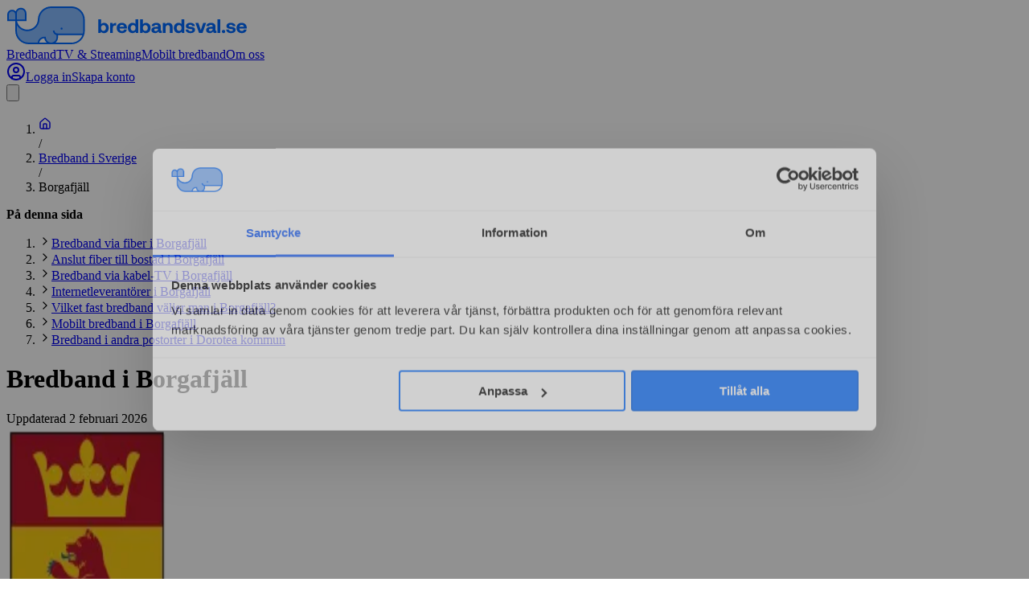

--- FILE ---
content_type: text/html; charset=utf-8
request_url: https://www.bredbandsval.se/sverige/borgafjaell
body_size: 18959
content:
<!DOCTYPE html><html lang="sv" data-sentry-component="RootLayout" data-sentry-source-file="layout.tsx"><head><meta charSet="utf-8"/><meta name="viewport" content="width=device-width, initial-scale=1"/><link rel="preload" href="/_next/static/media/3be83a346553616c-s.p.woff2" as="font" crossorigin="" type="font/woff2"/><link rel="preload" href="/_next/static/media/47cbc4e2adbc5db9-s.p.woff2" as="font" crossorigin="" type="font/woff2"/><link rel="preload" href="/_next/static/media/e4af272ccee01ff0-s.p.woff2" as="font" crossorigin="" type="font/woff2"/><link rel="preload" as="image" href="/images/bredbandsval-logo-with-text.svg" fetchPriority="high"/><link rel="stylesheet" href="/_next/static/css/ee2bab5b778c4b79.css" data-precedence="next"/><link rel="stylesheet" href="/_next/static/css/205dbd94de1398a2.css" data-precedence="next"/><link rel="stylesheet" href="/_next/static/css/659f8edb5615d5fc.css" data-precedence="next"/><link rel="preload" as="script" fetchPriority="low" href="/_next/static/chunks/webpack-2b2998b3a869d21a.js"/><script src="/_next/static/chunks/52774a7f-8f51eef79065cf85.js" async=""></script><script src="/_next/static/chunks/fd9d1056-fe63292b653e69d8.js" async=""></script><script src="/_next/static/chunks/3020-d0fa8f5e13e30c2c.js" async=""></script><script src="/_next/static/chunks/main-app-f4cbd5de0ac6a121.js" async=""></script><script src="/_next/static/chunks/app/(partner)/layout-ec072697e90a095f.js" async=""></script><script src="/_next/static/chunks/e37a0b60-24571da3d623909c.js" async=""></script><script src="/_next/static/chunks/8543-69ca41996ad93c13.js" async=""></script><script src="/_next/static/chunks/156-96832c7893af3592.js" async=""></script><script src="/_next/static/chunks/9389-96de081980270963.js" async=""></script><script src="/_next/static/chunks/2267-e9d504ba182d32a6.js" async=""></script><script src="/_next/static/chunks/7213-de8fc397f75cf086.js" async=""></script><script src="/_next/static/chunks/5421-05cf02e90bbfae95.js" async=""></script><script src="/_next/static/chunks/2126-20fcf7fbe84403aa.js" async=""></script><script src="/_next/static/chunks/8196-27a1583e6463954e.js" async=""></script><script src="/_next/static/chunks/7233-70fb70210a87d46d.js" async=""></script><script src="/_next/static/chunks/926-677a46516c7e5dcc.js" async=""></script><script src="/_next/static/chunks/9463-2b47c9836c1f1302.js" async=""></script><script src="/_next/static/chunks/app/(web)/layout-130acb5573cb9491.js" async=""></script><script src="/_next/static/chunks/app/(web)/error-9ea002e59b9841a1.js" async=""></script><script src="/_next/static/chunks/2900-aae6bc545b6a6613.js" async=""></script><script src="/_next/static/chunks/app/(web)/sverige/%5Bid%5D/page-723c72d7a1ca2d99.js" async=""></script><script src="/_next/static/chunks/app/global-error-a3be428281d36356.js" async=""></script><link rel="preload" href="https://consent.cookiebot.com/uc.js" as="script"/><title>Bredband i Borgafjäll | Bredbandsval.se</title><meta name="description" content="Jämför och beställ både fast och mobilt bredband i Borgafjäll. Hitta det bästa alternativet för bredband på din adress, snabbt och gratis."/><meta name="fb:app_id" content="1209678979077974"/><link rel="canonical" href="https://www.bredbandsval.se/sverige/borgafjaell"/><meta property="og:title" content="Bredband i Borgafjäll | Bredbandsval.se"/><meta property="og:description" content="Jämför och beställ både fast och mobilt bredband i Borgafjäll. Hitta det bästa alternativet för bredband på din adress, snabbt och gratis."/><meta property="og:url" content="https://www.bredbandsval.se/sverige/borgafjaell"/><meta property="og:site_name" content="Bredbandsval.se"/><meta property="og:locale" content="sv_SE"/><meta property="og:image" content="https://cdn.bredbandsval.se/images/coat_of_arms/dorotea.png"/><meta property="og:type" content="website"/><meta name="twitter:card" content="summary"/><meta name="twitter:site" content="@bredbandsval"/><meta name="twitter:title" content="Bredband i Borgafjäll | Bredbandsval.se"/><meta name="twitter:description" content="Jämför och beställ både fast och mobilt bredband i Borgafjäll. Hitta det bästa alternativet för bredband på din adress, snabbt och gratis."/><meta name="twitter:image" content="https://cdn.bredbandsval.se/images/coat_of_arms/dorotea.png"/><link rel="icon" href="/favicon.ico" type="image/x-icon" sizes="32x32"/><link rel="icon" href="/icon.png?ad3485f7d88bab1a" type="image/png" sizes="32x32"/><link rel="icon" href="/icon2.png?cdaf893bb14298a5" type="image/png" sizes="64x64"/><link rel="icon" href="/icon3.png?b89d7e414f8946d1" type="image/png" sizes="96x96"/><link rel="icon" href="/icon4.png?574805d0acc4b9fc" type="image/png" sizes="192x192"/><link rel="apple-touch-icon" href="/apple-icon.png?ad3485f7d88bab1a" type="image/png" sizes="32x32"/><link rel="apple-touch-icon" href="/apple-icon2.png?cdaf893bb14298a5" type="image/png" sizes="64x64"/><link rel="apple-touch-icon" href="/apple-icon3.png?b89d7e414f8946d1" type="image/png" sizes="96x96"/><link rel="apple-touch-icon" href="/apple-icon4.png?574805d0acc4b9fc" type="image/png" sizes="192x192"/><meta name="next-size-adjust"/><script src="/_next/static/chunks/polyfills-42372ed130431b0a.js" noModule=""></script></head><body class="font-roboto min-h-screen flex flex-col __variable_b94b4b __variable_0cb770 bg-slate-50 text-slate-950"><script id="cookiebotWatcher">window.addEventListener('CookiebotOnConsentReady', () => {
                        window.bredbandsval = window.bredbandsval || {};
                        window.bredbandsval.cookiebotReady = true;
                    }, {once: true});</script><script id="onpageshow">window.onpageshow = event => {
                        if (event.persisted) {
                            window.location.reload();
                        }
                };</script><script id="DataLayer">window.dataLayer = window.dataLayer || [];</script><noscript><iframe src="https://sgtm.bredbandsval.se/ns.html?id=GTM-TFHJKXS" height="0" width="0" style="display:none;visibility:hidden"></iframe></noscript><!--$!--><template data-dgst="BAILOUT_TO_CLIENT_SIDE_RENDERING"></template><!--/$--><header class="h-[69px] lg:h-[74px] xl:h-[76px] relative z-20 bg-white shadow-[0px_1px_3px_0px_rgba(0,0,0,0.10)]" data-test="navigation" data-component="w" data-sentry-component="Header" data-sentry-source-file="Header.tsx"><div class="p-4 h-full max-w-full lg:container mx-auto"><div class="h-full flex justify-between items-center"><div class="flex items-center"><div class="flex"><a href="/" class="link-primary inline-flex items-center justify-start no-underline hover:no-underline" aria-label="Startsida Bredbandsval.se" data-sentry-element="LinkComponent" data-sentry-component="TrackedLink" data-sentry-source-file="TrackedLink.tsx"><img alt="Logo" data-sentry-element="Image" data-sentry-source-file="Header.tsx" fetchPriority="high" width="300" height="47" decoding="async" data-nimg="1" class="block w-[180px] sm:w-[233px]" style="color:transparent" src="/images/bredbandsval-logo-with-text.svg"/></a></div></div><div class="hidden lg:flex items-center"><a class="relative xl:text-[17px] font-normal text-base px-[9px] text-gray-600 hover:text-blue-600 transition-colors font-roboto h-10 flex items-center justify-center before:absolute before:right-0 before:-bottom-[20px] before:left-0 before:block before:w-full before:h-[5px] before:content-[&quot;&quot;] before:transition-all before:bg-transparent hover:before:bg-blue-600" data-sentry-element="LinkComponent" data-sentry-component="TrackedLink" data-sentry-source-file="TrackedLink.tsx" href="/">Bredband</a><a class="relative xl:text-[17px] font-normal text-base px-[9px] text-gray-600 hover:text-blue-600 transition-colors font-roboto h-10 flex items-center justify-center before:absolute before:right-0 before:-bottom-[20px] before:left-0 before:block before:w-full before:h-[5px] before:content-[&quot;&quot;] before:transition-all before:bg-transparent hover:before:bg-blue-600" data-sentry-element="LinkComponent" data-sentry-component="TrackedLink" data-sentry-source-file="TrackedLink.tsx" href="/tv-paket">TV &amp; Streaming</a><a class="relative xl:text-[17px] font-normal text-base px-[9px] text-gray-600 hover:text-blue-600 transition-colors font-roboto h-10 flex items-center justify-center before:absolute before:right-0 before:-bottom-[20px] before:left-0 before:block before:w-full before:h-[5px] before:content-[&quot;&quot;] before:transition-all before:bg-transparent hover:before:bg-blue-600" data-sentry-element="LinkComponent" data-sentry-component="TrackedLink" data-sentry-source-file="TrackedLink.tsx" href="/mobilt-bredband">Mobilt bredband</a><a class="relative xl:text-[17px] font-normal text-base px-[9px] text-gray-600 hover:text-blue-600 transition-colors font-roboto h-10 flex items-center justify-center before:absolute before:right-0 before:-bottom-[20px] before:left-0 before:block before:w-full before:h-[5px] before:content-[&quot;&quot;] before:transition-all before:bg-transparent hover:before:bg-blue-600" data-sentry-element="LinkComponent" data-sentry-component="TrackedLink" data-sentry-source-file="TrackedLink.tsx" href="/om-oss">Om oss</a></div><div class="flex items-center"><div class="hidden lg:flex gap-2 items-center" data-component="p"><div class="skeleton h-10 w-[121px] rounded-[10px]"></div><div class="skeleton h-10 w-[116px] rounded-[10px]"></div></div><button data-component="u" class="ml-2 relative h-8 pl-2 cursor-pointer lg:hidden" aria-label="huvudmeny" aria-expanded="false" data-sentry-component="HeaderMobileMenuButton" data-sentry-source-file="HeaderMobileMenuButton.tsx"><svg data-component="MobileMenuButton" xmlns="http://www.w3.org/2000/svg" viewBox="0 0 50 50" class="h-6" data-sentry-element="svg" data-sentry-source-file="HeaderMobileMenuButton.tsx"><path d="M0 7.5v5h50v-5zm0 15v5h50v-5zm0 15v5h50v-5z" data-sentry-element="path" data-sentry-source-file="HeaderMobileMenuButton.tsx"></path></svg></button></div></div></div></header><main id="content" class="flex-1 flex flex-col relative"><div data-component="U" data-sentry-component="PageSverigeCity" data-sentry-source-file="page.tsx"><script type="application/ld+json" data-sentry-component="JsonLdScript" data-sentry-source-file="JsonLdScript.tsx">{"@context":"https://schema.org","@graph":[{"@type":"Article","dateModified":"2026-01-19T01:19:23.455Z","headline":"Bredband i Borgafjäll","image":"https://cdn.bredbandsval.se/images/coat_of_arms/dorotea.png","author":[{"@type":"Organization","name":"Bredbandsval.se","url":"https://www.bredbandsval.se"}]},{"@type":"BreadcrumbList","itemListElement":[{"@type":"ListItem","position":1,"name":"Bredbandsval","item":"https://www.bredbandsval.se/"},{"@type":"ListItem","position":2,"name":"Bredband i Sverige","item":"https://www.bredbandsval.se/sverige"},{"@type":"ListItem","position":3,"name":"Borgafjäll"}]}]}</script><div class="py-3 bg-slate-500 text-white" data-component="t" data-sentry-component="Banner" data-sentry-source-file="Banner.tsx"><div class="container"><ol data-component="l" data-test="breadcrumbs" class="flex items-center text-xs overflow-hidden" data-sentry-component="Breadcrumbs" data-sentry-source-file="Breadcrumbs.tsx"><li class="whitespace-nowrap"><div class="flex items-center max-sm:hidden" data-sentry-component="BreadcrumbItem" data-sentry-source-file="BreadcrumbItem.tsx"><a aria-label="Startsida" data-sentry-element="Link" data-sentry-source-file="BreadcrumbItem.tsx" href="/"><svg xmlns="http://www.w3.org/2000/svg" width="16" height="24" viewBox="0 0 24 24" fill="none" stroke="currentColor" stroke-width="2" stroke-linecap="round" stroke-linejoin="round" class="lucide lucide-house" aria-hidden="true"><path d="M15 21v-8a1 1 0 0 0-1-1h-4a1 1 0 0 0-1 1v8"></path><path d="M3 10a2 2 0 0 1 .709-1.528l7-6a2 2 0 0 1 2.582 0l7 6A2 2 0 0 1 21 10v9a2 2 0 0 1-2 2H5a2 2 0 0 1-2-2z"></path></svg></a><div class="px-2.5">/</div></div></li><li class="whitespace-nowrap"><div class="flex items-center" data-sentry-component="BreadcrumbItem" data-sentry-source-file="BreadcrumbItem.tsx"><a data-sentry-element="Link" data-sentry-source-file="BreadcrumbItem.tsx" href="/sverige">Bredband i Sverige</a><div class="px-2.5">/</div></div></li><li class="whitespace-nowrap overflow-hidden"><div class="overflow-hidden text-ellipsis">Borgafjäll</div></li></ol></div></div><div class="mt-14 mb-30 container"><div class="flex gap-16"><div class="hidden lg:block w-72"><nav data-component="k" class="p-6 bg-white shadow rounded-lg sticky top-4" data-test="table-of-contents" data-sentry-component="TableOfContents" data-sentry-source-file="TableOfContents.tsx"><div class="pb-3 border-b-1 border-slate-200"><strong>På denna sida</strong></div><ol class="text-sm font-bold"><li class="py-5 last:py-0 last:pt-5 border-b-1 last:border-b-0 border-slate-200 flex items-center"><svg xmlns="http://www.w3.org/2000/svg" width="16" height="16" viewBox="0 0 24 24" fill="none" stroke="currentColor" stroke-width="2" stroke-linecap="round" stroke-linejoin="round" class="lucide lucide-chevron-right mr-4 flex-none" aria-hidden="true"><path d="m9 18 6-6-6-6"></path></svg><a href="#bredband-via-fiber" data-component="l" data-sentry-component="ScrollLink" data-sentry-source-file="ScrollLink.tsx">Bredband via fiber i Borgafjäll</a></li><li class="py-5 last:py-0 last:pt-5 border-b-1 last:border-b-0 border-slate-200 flex items-center"><svg xmlns="http://www.w3.org/2000/svg" width="16" height="16" viewBox="0 0 24 24" fill="none" stroke="currentColor" stroke-width="2" stroke-linecap="round" stroke-linejoin="round" class="lucide lucide-chevron-right mr-4 flex-none" aria-hidden="true"><path d="m9 18 6-6-6-6"></path></svg><a href="#anslut-fiber" data-component="l" data-sentry-component="ScrollLink" data-sentry-source-file="ScrollLink.tsx">Anslut fiber till bostad i Borgafjäll</a></li><li class="py-5 last:py-0 last:pt-5 border-b-1 last:border-b-0 border-slate-200 flex items-center"><svg xmlns="http://www.w3.org/2000/svg" width="16" height="16" viewBox="0 0 24 24" fill="none" stroke="currentColor" stroke-width="2" stroke-linecap="round" stroke-linejoin="round" class="lucide lucide-chevron-right mr-4 flex-none" aria-hidden="true"><path d="m9 18 6-6-6-6"></path></svg><a href="#bredband-via-kabel-tv" data-component="l" data-sentry-component="ScrollLink" data-sentry-source-file="ScrollLink.tsx">Bredband via kabel-TV i Borgafjäll</a></li><li class="py-5 last:py-0 last:pt-5 border-b-1 last:border-b-0 border-slate-200 flex items-center"><svg xmlns="http://www.w3.org/2000/svg" width="16" height="16" viewBox="0 0 24 24" fill="none" stroke="currentColor" stroke-width="2" stroke-linecap="round" stroke-linejoin="round" class="lucide lucide-chevron-right mr-4 flex-none" aria-hidden="true"><path d="m9 18 6-6-6-6"></path></svg><a href="#internetleverantorer" data-component="l" data-sentry-component="ScrollLink" data-sentry-source-file="ScrollLink.tsx">Internetleverantörer i Borgafjäll</a></li><li class="py-5 last:py-0 last:pt-5 border-b-1 last:border-b-0 border-slate-200 flex items-center"><svg xmlns="http://www.w3.org/2000/svg" width="16" height="16" viewBox="0 0 24 24" fill="none" stroke="currentColor" stroke-width="2" stroke-linecap="round" stroke-linejoin="round" class="lucide lucide-chevron-right mr-4 flex-none" aria-hidden="true"><path d="m9 18 6-6-6-6"></path></svg><a href="#vilket-fast-bredband" data-component="l" data-sentry-component="ScrollLink" data-sentry-source-file="ScrollLink.tsx">Vilket fast bredband väljer man i Borgafjäll?</a></li><li class="py-5 last:py-0 last:pt-5 border-b-1 last:border-b-0 border-slate-200 flex items-center"><svg xmlns="http://www.w3.org/2000/svg" width="16" height="16" viewBox="0 0 24 24" fill="none" stroke="currentColor" stroke-width="2" stroke-linecap="round" stroke-linejoin="round" class="lucide lucide-chevron-right mr-4 flex-none" aria-hidden="true"><path d="m9 18 6-6-6-6"></path></svg><a href="#mobilt-bredband" data-component="l" data-sentry-component="ScrollLink" data-sentry-source-file="ScrollLink.tsx">Mobilt bredband i Borgafjäll</a></li><li class="py-5 last:py-0 last:pt-5 border-b-1 last:border-b-0 border-slate-200 flex items-center"><svg xmlns="http://www.w3.org/2000/svg" width="16" height="16" viewBox="0 0 24 24" fill="none" stroke="currentColor" stroke-width="2" stroke-linecap="round" stroke-linejoin="round" class="lucide lucide-chevron-right mr-4 flex-none" aria-hidden="true"><path d="m9 18 6-6-6-6"></path></svg><a href="#andra-postorter" data-component="l" data-sentry-component="ScrollLink" data-sentry-source-file="ScrollLink.tsx">Bredband i andra postorter i Dorotea kommun</a></li></ol></nav></div><div class="flex-1 grid gap-14"><div class="flex max-md:flex-col gap-6 md:gap-14"><div class="flex-1"><h1 class="heading-1 pb-2 border-b border-slate-300 text-blue-950">Bredband i Borgafjäll</h1><div class="mt-3"><div class="text-xs">Uppdaterad<!-- --> <time dateTime="2026-02-02T00:00:00.000Z">2 februari 2026</time></div></div></div><div class="w-20"><img alt="Dorotea kommunvapen" loading="lazy" width="200" height="383" decoding="async" data-nimg="1" style="color:transparent" srcSet="/_next/image?url=https%3A%2F%2Fcdn.bredbandsval.se%2Fimages%2Fcoat_of_arms%2Fdorotea.png&amp;w=256&amp;q=75 1x, /_next/image?url=https%3A%2F%2Fcdn.bredbandsval.se%2Fimages%2Fcoat_of_arms%2Fdorotea.png&amp;w=640&amp;q=75 2x" src="/_next/image?url=https%3A%2F%2Fcdn.bredbandsval.se%2Fimages%2Fcoat_of_arms%2Fdorotea.png&amp;w=640&amp;q=75"/></div></div><div><div class="grid gap-14" data-sentry-component="CityIntro" data-sentry-source-file="CityIntro.tsx"><p class="font-bold md:text-xl" data-sentry-component="_CityIntroFirstParagraph" data-sentry-source-file="CityIntro.tsx">Borgafjäll är en postort i <a href="/sverige/dorotea">Dorotea</a> kommun.<!-- --> <!-- -->På den här sidan hittar du statistik och information om bredband i Borgafjäll. Du kan även söka på din adress och direkt hitta det bästa, billigaste och snabbaste bredbandet till din bostad i Borgafjäll.</p><div class="lg:hidden"><nav data-component="k" class="p-6 bg-white shadow rounded-lg" data-test="table-of-contents" data-sentry-component="TableOfContents" data-sentry-source-file="TableOfContents.tsx"><div class="pb-3 border-b-1 border-slate-200"><strong>På denna sida</strong></div><ol class="text-sm font-bold"><li class="py-5 last:py-0 last:pt-5 border-b-1 last:border-b-0 border-slate-200 flex items-center"><svg xmlns="http://www.w3.org/2000/svg" width="16" height="16" viewBox="0 0 24 24" fill="none" stroke="currentColor" stroke-width="2" stroke-linecap="round" stroke-linejoin="round" class="lucide lucide-chevron-right mr-4 flex-none" aria-hidden="true"><path d="m9 18 6-6-6-6"></path></svg><a href="#bredband-via-fiber" data-component="l" data-sentry-component="ScrollLink" data-sentry-source-file="ScrollLink.tsx">Bredband via fiber i Borgafjäll</a></li><li class="py-5 last:py-0 last:pt-5 border-b-1 last:border-b-0 border-slate-200 flex items-center"><svg xmlns="http://www.w3.org/2000/svg" width="16" height="16" viewBox="0 0 24 24" fill="none" stroke="currentColor" stroke-width="2" stroke-linecap="round" stroke-linejoin="round" class="lucide lucide-chevron-right mr-4 flex-none" aria-hidden="true"><path d="m9 18 6-6-6-6"></path></svg><a href="#anslut-fiber" data-component="l" data-sentry-component="ScrollLink" data-sentry-source-file="ScrollLink.tsx">Anslut fiber till bostad i Borgafjäll</a></li><li class="py-5 last:py-0 last:pt-5 border-b-1 last:border-b-0 border-slate-200 flex items-center"><svg xmlns="http://www.w3.org/2000/svg" width="16" height="16" viewBox="0 0 24 24" fill="none" stroke="currentColor" stroke-width="2" stroke-linecap="round" stroke-linejoin="round" class="lucide lucide-chevron-right mr-4 flex-none" aria-hidden="true"><path d="m9 18 6-6-6-6"></path></svg><a href="#bredband-via-kabel-tv" data-component="l" data-sentry-component="ScrollLink" data-sentry-source-file="ScrollLink.tsx">Bredband via kabel-TV i Borgafjäll</a></li><li class="py-5 last:py-0 last:pt-5 border-b-1 last:border-b-0 border-slate-200 flex items-center"><svg xmlns="http://www.w3.org/2000/svg" width="16" height="16" viewBox="0 0 24 24" fill="none" stroke="currentColor" stroke-width="2" stroke-linecap="round" stroke-linejoin="round" class="lucide lucide-chevron-right mr-4 flex-none" aria-hidden="true"><path d="m9 18 6-6-6-6"></path></svg><a href="#internetleverantorer" data-component="l" data-sentry-component="ScrollLink" data-sentry-source-file="ScrollLink.tsx">Internetleverantörer i Borgafjäll</a></li><li class="py-5 last:py-0 last:pt-5 border-b-1 last:border-b-0 border-slate-200 flex items-center"><svg xmlns="http://www.w3.org/2000/svg" width="16" height="16" viewBox="0 0 24 24" fill="none" stroke="currentColor" stroke-width="2" stroke-linecap="round" stroke-linejoin="round" class="lucide lucide-chevron-right mr-4 flex-none" aria-hidden="true"><path d="m9 18 6-6-6-6"></path></svg><a href="#vilket-fast-bredband" data-component="l" data-sentry-component="ScrollLink" data-sentry-source-file="ScrollLink.tsx">Vilket fast bredband väljer man i Borgafjäll?</a></li></ol><button class="mt-4 py-2 w-full link-primary" aria-label="Visa fler rubriker"><svg xmlns="http://www.w3.org/2000/svg" width="24" height="24" viewBox="0 0 24 24" fill="none" stroke="currentColor" stroke-width="2" stroke-linecap="round" stroke-linejoin="round" class="lucide lucide-ellipsis" aria-hidden="true"><circle cx="12" cy="12" r="1"></circle><circle cx="19" cy="12" r="1"></circle><circle cx="5" cy="12" r="1"></circle></svg></button></nav></div><p>Nedan har vi sammanställt fakta och statistik om bredband i Borgafjäll. Informationen är baserad på 85 sökningar på Bredbandsval.se som gjorts på adresser i postorten Borgafjäll under de senaste tolv månaderna (2025-02-03 - 2026-02-02).</p><div data-component="s" class="p-6 lg:p-8 rounded-lg shadow-lg relative z-0 bg-white" data-sentry-component="SearchBox" data-sentry-source-file="SearchBox.tsx"><p class="mb-2 font-bold">Här kan du enkelt och gratis jämföra de bredbandsabonnemang som finns på just din adress i Borgafjäll. Du sparar både tid och pengar.</p><div data-component="q" class="partnerstyles-search-address-search" data-js="search-form" data-js-search-category="" data-js-form-id="cities-top" data-test="search-form-cities-top" data-name="address-search" data-sentry-component="AddressSearch" data-sentry-source-file="AddressSearch.tsx"><form autoComplete="off"><div data-component="k" data-sentry-component="AdressSearchMainInput" data-sentry-source-file="AdressSearchMainInput.tsx"><div class="grid gap-2 md:flex"><div class="relative flex-1"><div class="relative flex items-center"><svg xmlns="http://www.w3.org/2000/svg" width="22" height="22" viewBox="0 0 24 24" fill="none" stroke="currentColor" stroke-width="2" stroke-linecap="round" stroke-linejoin="round" class="lucide lucide-search absolute left-3 text-slate-500" aria-hidden="true" data-sentry-element="Search" data-sentry-source-file="AdressSearchMainInput.tsx"><path d="m21 21-4.34-4.34"></path><circle cx="11" cy="11" r="8"></circle></svg><input class="py-2 pl-11 pr-3 w-full rounded outline-none bg-white text-slate-950 placeholder:text-slate-500 border-3 border-yellow-500" id="cities-top-search-input" data-js="address-input" data-test="address-input" type="text" aria-label="Fyll i adress att söka på här" placeholder="Ex: Testgatan 1A, Borgafjäll" value=""/></div></div><button class="h-11 md:h-auto button-primary" data-test="address-submit" data-component="I" data-sentry-component="AddressSearchButton" data-sentry-source-file="AddressSearchButton.tsx">Sök<svg xmlns="http://www.w3.org/2000/svg" width="16" height="16" viewBox="0 0 24 24" fill="none" stroke="currentColor" stroke-width="2" stroke-linecap="round" stroke-linejoin="round" class="lucide lucide-chevron-right ml-1.5" aria-hidden="true" data-sentry-element="Icon" data-sentry-source-file="AddressSearchButton.tsx"><path d="m9 18 6-6-6-6"></path></svg></button></div></div></form></div><ul class="flex mt-6 flex-col gap-4 md:flex-row flex-wrap xl:gap-0 xl:flex-nowrap justify-between" data-sentry-component="AddressSearchUSPs" data-sentry-source-file="AddressSearchUSPs.tsx"><li class="flex items-center text-sm" data-sentry-component="ListItem" data-sentry-source-file="AddressSearchUSPs.tsx"><svg xmlns="http://www.w3.org/2000/svg" width="24" height="24" viewBox="0 0 24 24" fill="none" stroke="currentColor" stroke-width="2" stroke-linecap="round" stroke-linejoin="round" class="lucide lucide-check mr-2 text-green-700" aria-hidden="true" data-sentry-element="Check" data-sentry-source-file="AddressSearchUSPs.tsx"><path d="M20 6 9 17l-5-5"></path></svg><span>Vi jämför 21 leverantörer</span></li><li class="flex items-center text-sm" data-sentry-component="ListItem" data-sentry-source-file="AddressSearchUSPs.tsx"><svg xmlns="http://www.w3.org/2000/svg" width="24" height="24" viewBox="0 0 24 24" fill="none" stroke="currentColor" stroke-width="2" stroke-linecap="round" stroke-linejoin="round" class="lucide lucide-check mr-2 text-green-700" aria-hidden="true" data-sentry-element="Check" data-sentry-source-file="AddressSearchUSPs.tsx"><path d="M20 6 9 17l-5-5"></path></svg><span>Enkelt och gratis</span></li><li class="flex items-center text-sm" data-sentry-component="ListItem" data-sentry-source-file="AddressSearchUSPs.tsx"><svg xmlns="http://www.w3.org/2000/svg" width="24" height="24" viewBox="0 0 24 24" fill="none" stroke="currentColor" stroke-width="2" stroke-linecap="round" stroke-linejoin="round" class="lucide lucide-check mr-2 text-green-700" aria-hidden="true" data-sentry-element="Check" data-sentry-source-file="AddressSearchUSPs.tsx"><path d="M20 6 9 17l-5-5"></path></svg><span>Bästa priserna</span></li><li class="flex items-center text-sm" data-sentry-component="ListItem" data-sentry-source-file="AddressSearchUSPs.tsx"><svg xmlns="http://www.w3.org/2000/svg" width="24" height="24" viewBox="0 0 24 24" fill="none" stroke="currentColor" stroke-width="2" stroke-linecap="round" stroke-linejoin="round" class="lucide lucide-check mr-2 text-green-700" aria-hidden="true" data-sentry-element="Check" data-sentry-source-file="AddressSearchUSPs.tsx"><path d="M20 6 9 17l-5-5"></path></svg><span>Oberoende jämförelsetjänst</span></li></ul></div><p><span class="font-bold">Tips: </span>Om du hittar ett alternativ du gillar kan du beställa med en gång. Vi gör det extra enkelt för dig och det kostar inget. Du kan både beställa nytt och byta bredband, och det fungerar i hela Sverige.</p></div></div><div><div data-component="C" class="grid gap-14" data-sentry-component="CityContent" data-sentry-source-file="CityContent.tsx"><section class="grid gap-6"><h2 id="bredband-via-fiber" class="heading-4">Bredband via fiber i <!-- -->Borgafjäll</h2><p>Tillgången till bredband i <!-- -->Borgafjäll<!-- -->, och vilka hastigheter, leverantörer och priser som gäller, beror på anslutningen på adressen samt vilka infrastrukturer, stadsnät, kommunikationsoperatörer och nätägare som finns i<!-- --> <!-- -->Borgafjäll<!-- -->.</p><p>Stora delar<!-- --> av <!-- -->Borgafjäll<!-- --> är anslutna till<!-- --> <a class="link-primary" href="/bredband/fiber-bredband">bredband via fiber</a>. Fiber är idag den mest framtidssäkra typen av bredband och även den snabbaste.</p><p>Av de adresser i <!-- -->Borgafjäll<!-- --> som sökts på Bredbandsval.se de senaste 12<!-- --> <!-- -->månaderna var<!-- --> <strong>100%<!-- --> anslutna till fiber</strong>. Av dessa adresser var<!-- --> <!-- -->0%<!-- --> anslutna till öppen fiber medan <!-- -->100%<!-- --> av adresserna var anslutna till vertikal fiber från en enskild operatör.</p><p>Som ansluten till öppen fiber kan man välja mellan ett flertal olika internetleverantörer och bredbandstjänster.</p><h3 class="heading-5">Billigaste bredband via fiber i <!-- -->Borgafjäll</h3><p>På Bredbandsval.se beräknar vi ett jämförpris per månad för att göra en rättvis prisjämförelse av bredband. Baserat på sökresultaten på Bredbandsval.se de senaste 12<!-- --> <!-- -->månaderna är snittpriset<!-- -->*<!-- --> för billigaste Bredband<!-- --> <!-- -->100 i <!-- -->Borgafjäll<!-- --> <strong>290<!-- --> <!-- -->kronor per månad</strong>. Detta placerar <!-- -->Borgafjäll<!-- --> på plats<!-- --> <!-- -->586<!-- --> av<!-- --> <!-- -->1 684<!-- --> i listan över postorter med billigaste Bredband<!-- --> <!-- -->100 i Sverige.</p><p class="p-4 bg-yellow-100 border border-yellow-300 text-slate-700 rounded-lg">*<!-- --> Snittpriset är baserat på tjänster med 100<!-- --> <!-- -->Mbit/s nedströms och inkluderar inte eventuella gratistjänster eller nätverksavgifter och placeringen kan vara delad med andra orter. Postorter där vi inte identifierat något snabbt fast bredband är undantagna i listan.</p><h3 class="heading-5">Stadsnät i <!-- -->Borgafjäll</h3><p>Om du har bredband via öppet stadsnät i <!-- -->Borgafjäll<!-- --> kan du oftast välja mellan ett flertal olika internetleverantörer. Stadsnätet tillhandahåller då den lokala infrastrukturen, medan internetleverantören tillhandahåller tillgången till själva internet och ofta även tjänster som IP-telefoni, TV via internet, med mera.</p><p>Under de senaste 12<!-- --> <!-- -->månaderna har vi identifierat följande öppna nät i <!-- -->Borgafjäll<!-- -->.</p><div class="grid" data-component="R" data-sentry-component="Table" data-sentry-source-file="Table.tsx"><div class="rounded-lg shadow bg-white overflow-auto"><table class="w-full"><thead class="text-left text-xs uppercase color-slate-900 border-b border-slate-300" data-sentry-component="TableHead" data-sentry-source-file="TableHead.tsx"><tr><th scope="col" class="p-6">Namn</th><th scope="col" class="p-6">Typ</th><th scope="col" class="p-6">Procent</th></tr></thead><tbody><tr class="odd:bg-blue-50" data-sentry-component="TableRow" data-sentry-source-file="TableRow.tsx"><td class="p-6" data-sentry-component="TableData" data-sentry-source-file="TableData.tsx">dorotea - Dorotea</td><td class="p-6" data-sentry-component="TableData" data-sentry-source-file="TableData.tsx">Fiber</td><td class="p-6" data-sentry-component="TableData" data-sentry-source-file="TableData.tsx">100%</td></tr></tbody></table></div></div></section><section class="grid gap-6"><h2 id="anslut-fiber" class="heading-4">Anslut fiber till bostad i <!-- -->Borgafjäll</h2><p>Om du inte har tillgång till bredband via fiber och vill dra in och installera fiber till en bostad eller lokal i<!-- --> <!-- -->Borgafjäll<!-- --> kan du kontakta något av stadsnäten i tabellen ovan<!-- -->.</p><p>I vissa fall kan du behöva kontakta en nätägare direkt. Se listan över<!-- --> <a class="link-primary" href="/sverige/dorotea#pts-natagare">nätägare i <!-- -->Dorotea<!-- --> kommun</a>.</p></section><section class="grid gap-6"><h2 id="bredband-via-kabel-tv" class="heading-4">Bredband via kabel-TV i <!-- -->Borgafjäll</h2><p>I våra sökningar har vi inte kunnat hitta några adresser med bredband via kabel-TV (via koaxialkabel) i<!-- --> <!-- -->Borgafjäll<!-- -->.</p></section><section class="grid gap-6"><h2 id="internetleverantorer" class="heading-4">Internetleverantörer i <!-- -->Borgafjäll</h2><p>Vilka internetleverantörer är då vanliga i <!-- -->Borgafjäll<!-- -->, och på hur många av adresserna vi testat finns de tillgängliga? Tabellen nedan visar hur ofta internetleverantörerna har dykt upp med erbjudanden på adressökningarna i <!-- -->Borgafjäll<!-- --> under de senaste 12<!-- --> <!-- -->månaderna.<!-- -->*</p><p class="p-4 w-fit bg-yellow-100 border border-yellow-300 text-slate-700 rounded-lg">*<!-- --> Avser sökningar där det finns fast bredband på adressen.</p><div class="grid" data-component="R" data-sentry-component="Table" data-sentry-source-file="Table.tsx"><div class="rounded-lg shadow bg-white overflow-auto"><table class="w-full"><thead class="text-left text-xs uppercase color-slate-900 border-b border-slate-300" data-sentry-component="TableHead" data-sentry-source-file="TableHead.tsx"><tr><th scope="col" class="p-6">Leverantör</th><th scope="col" class="p-6">Typer</th><th scope="col" class="p-6">Procent</th></tr></thead><tbody><tr class="odd:bg-blue-50" data-sentry-component="TableRow" data-sentry-source-file="TableRow.tsx"><td class="p-6" data-sentry-component="TableData" data-sentry-source-file="TableData.tsx"><a class="link-primary" href="/leverantorer/bredband2">Bredband2</a></td><td class="p-6" data-sentry-component="TableData" data-sentry-source-file="TableData.tsx"></td><td class="p-6" data-sentry-component="TableData" data-sentry-source-file="TableData.tsx">100%</td></tr></tbody></table></div></div></section><div data-component="s" class="p-6 lg:p-8 rounded-lg shadow-lg relative z-0 bg-white" data-sentry-component="SearchBox" data-sentry-source-file="SearchBox.tsx"><p class="mb-2 font-bold">Om du vill se exakt vilka internetleverantörer som erbjuder bredband på din adress i <!-- -->Borgafjäll<!-- --> på<!-- --> <a class="link-primary" data-sentry-element="Link" data-sentry-source-file="CityContent.tsx" href="https://www.bredbandsval.se">Bredbandsval.se</a> <!-- -->är det bara att göra en snabb sökning här:</p><div data-component="q" class="partnerstyles-search-address-search" data-js="search-form" data-js-search-category="" data-js-form-id="cities-top" data-test="search-form-cities-top" data-name="address-search" data-sentry-component="AddressSearch" data-sentry-source-file="AddressSearch.tsx"><form autoComplete="off"><div data-component="k" data-sentry-component="AdressSearchMainInput" data-sentry-source-file="AdressSearchMainInput.tsx"><div class="grid gap-2 md:flex"><div class="relative flex-1"><div class="relative flex items-center"><svg xmlns="http://www.w3.org/2000/svg" width="22" height="22" viewBox="0 0 24 24" fill="none" stroke="currentColor" stroke-width="2" stroke-linecap="round" stroke-linejoin="round" class="lucide lucide-search absolute left-3 text-slate-500" aria-hidden="true" data-sentry-element="Search" data-sentry-source-file="AdressSearchMainInput.tsx"><path d="m21 21-4.34-4.34"></path><circle cx="11" cy="11" r="8"></circle></svg><input class="py-2 pl-11 pr-3 w-full rounded outline-none bg-white text-slate-950 placeholder:text-slate-500 border-3 border-yellow-500" id="cities-top-search-input" data-js="address-input" data-test="address-input" type="text" aria-label="Fyll i adress att söka på här" placeholder="Ex: Testgatan 1A, Borgafjäll" value=""/></div></div><button class="h-11 md:h-auto button-primary" data-test="address-submit" data-component="I" data-sentry-component="AddressSearchButton" data-sentry-source-file="AddressSearchButton.tsx">Sök<svg xmlns="http://www.w3.org/2000/svg" width="16" height="16" viewBox="0 0 24 24" fill="none" stroke="currentColor" stroke-width="2" stroke-linecap="round" stroke-linejoin="round" class="lucide lucide-chevron-right ml-1.5" aria-hidden="true" data-sentry-element="Icon" data-sentry-source-file="AddressSearchButton.tsx"><path d="m9 18 6-6-6-6"></path></svg></button></div></div></form></div></div><section class="grid gap-6"><h2 id="vilket-fast-bredband" class="heading-4">Vilket fast bredband väljer man i <!-- -->Borgafjäll<!-- -->?</h2><p>Vår jämförelsetjänst för bredband fungerar över hela Sverige, inklusive <!-- -->Borgafjäll<!-- -->. Eftersom det hittills gjorts över hundratusen beställningar av bredband på Bredbandsval.se så har vi en del intressant statistik på vilken typ av, och hur snabbt bredband, man brukar beställa i <!-- -->Borgafjäll<!-- -->.</p><p>Följande tabell baseras på beställningar av bredband på adresser i <!-- -->Borgafjäll<!-- --> de senaste 12<!-- --> <!-- -->månaderna:</p><div class="grid" data-component="R" data-sentry-component="Table" data-sentry-source-file="Table.tsx"><div class="rounded-lg shadow bg-white overflow-auto"><table class="w-full"><thead class="text-left text-xs uppercase color-slate-900 border-b border-slate-300" data-sentry-component="TableHead" data-sentry-source-file="TableHead.tsx"><tr><th scope="col" class="p-6">Hastighet</th><th scope="col" class="p-6">Typ</th><th scope="col" class="p-6">Procent</th></tr></thead><tbody><tr class="odd:bg-blue-50" data-sentry-component="TableRow" data-sentry-source-file="TableRow.tsx"><td class="p-6" data-sentry-component="TableData" data-sentry-source-file="TableData.tsx">100/100</td><td class="p-6" data-sentry-component="TableData" data-sentry-source-file="TableData.tsx">Fiber</td><td class="p-6" data-sentry-component="TableData" data-sentry-source-file="TableData.tsx">100%</td></tr></tbody></table></div></div><p>Av de som beställt bredband i <!-- -->Borgafjäll<!-- --> väljer<!-- --> <strong>100%<!-- --> bredband utan bindningstid</strong>. Av de som beställer bredband med bindningstid väljer<!-- --> <!-- -->0%<!-- --> 12<!-- --> <!-- -->månaders bindningstid och<!-- --> <!-- -->0%<!-- --> <!-- -->väljer 24<!-- --> <!-- -->månaders bindningstid.</p><h3 class="heading-5">Gruppavtal för bredband i <!-- -->Borgafjäll</h3><p>Vi har inte kunnat hitta några gruppavtal i <!-- -->Borgafjäll<!-- -->.</p></section><section class="grid gap-6"><h2 id="mobilt-bredband" class="heading-4">Mobilt bredband i <!-- -->Borgafjäll</h2><p><a class="link-primary" data-sentry-element="Link" data-sentry-source-file="CityContent.tsx" href="/bredband/mobilt-bredband-info">Mobilt bredband</a>, dvs internet via mobilnätet (3G, 4G, och 5G), kan vara ett bra alternativ eller komplement till fast internet. Det finns ju tillgängligt nästan överallt, och med olika datapotter.</p><div class="p-8 bg-white rounded-lg shadow"><h3 class="mb-2 heading-5 text-blue-950">Jämför mobilt bredband på Bredbandsval.se</h3><p class="mb-6 text-slate-700">Jämför mobilt bredband från Sveriges mest populära internetleverantörer. Vi hämtar dagligen de senaste erbjudandena. Jämför alla samtidigt här – helt gratis!</p><a class="button-primary button-lg" data-sentry-element="Link" data-sentry-source-file="CityContent.tsx" href="/mobilt-bredband"><span>Jämför abonnemang för mobilt bredband</span><svg xmlns="http://www.w3.org/2000/svg" width="16" height="16" viewBox="0 0 24 24" fill="none" stroke="currentColor" stroke-width="2" stroke-linecap="round" stroke-linejoin="round" class="lucide lucide-chevron-right ml-1.5 flex-none" aria-hidden="true" data-sentry-element="ChevronRight" data-sentry-source-file="CityContent.tsx"><path d="m9 18 6-6-6-6"></path></svg></a></div></section><section class="grid gap-6"><h2 id="andra-postorter" class="heading-4">Bredband i andra postorter i <!-- -->Dorotea<!-- --> <!-- -->kommun</h2><p>Här hittar du statistik och information kring bredband i andra postorter i <!-- -->Dorotea<!-- --> kommun.</p><ul class="grid gap-2"><li><a class="link-primary" href="/sverige/dorotea">Bredband i <!-- -->Dorotea</a></li><li><a class="link-primary" href="/sverige/hoegland">Bredband i <!-- -->Högland</a></li><li><a class="link-primary" href="/sverige/lajksjoeberg">Bredband i <!-- -->Lajksjöberg</a></li><li><a class="link-primary" href="/sverige/lavsjoen">Bredband i <!-- -->Lavsjön</a></li><li><a class="link-primary" href="/sverige/norraaker">Bredband i <!-- -->Norråker</a></li><li><a class="link-primary" href="/sverige/risbaeck">Bredband i <!-- -->Risbäck</a></li><li><a class="link-primary" href="/sverige/svanavattnet">Bredband i <!-- -->Svanavattnet</a></li></ul></section></div></div><div data-component="s" class="p-6 lg:p-8 rounded-lg shadow-lg relative z-0 bg-white" data-sentry-component="SearchBox" data-sentry-source-file="SearchBox.tsx"><p class="mb-2 font-bold">Fyll i din adress – vi hittar de bästa bredbandsvalen åt dig</p><div data-component="q" class="partnerstyles-search-address-search" data-js="search-form" data-js-search-category="" data-js-form-id="cities-top" data-test="search-form-cities-top" data-name="address-search" data-sentry-component="AddressSearch" data-sentry-source-file="AddressSearch.tsx"><form autoComplete="off"><div data-component="k" data-sentry-component="AdressSearchMainInput" data-sentry-source-file="AdressSearchMainInput.tsx"><div class="grid gap-2 md:flex"><div class="relative flex-1"><div class="relative flex items-center"><svg xmlns="http://www.w3.org/2000/svg" width="22" height="22" viewBox="0 0 24 24" fill="none" stroke="currentColor" stroke-width="2" stroke-linecap="round" stroke-linejoin="round" class="lucide lucide-search absolute left-3 text-slate-500" aria-hidden="true" data-sentry-element="Search" data-sentry-source-file="AdressSearchMainInput.tsx"><path d="m21 21-4.34-4.34"></path><circle cx="11" cy="11" r="8"></circle></svg><input class="py-2 pl-11 pr-3 w-full rounded outline-none bg-white text-slate-950 placeholder:text-slate-500 border-3 border-yellow-500" id="cities-top-search-input" data-js="address-input" data-test="address-input" type="text" aria-label="Fyll i adress att söka på här" placeholder="Ex: Testgatan 1A, Borgafjäll" value=""/></div></div><button class="h-11 md:h-auto button-primary" data-test="address-submit" data-component="I" data-sentry-component="AddressSearchButton" data-sentry-source-file="AddressSearchButton.tsx">Sök<svg xmlns="http://www.w3.org/2000/svg" width="16" height="16" viewBox="0 0 24 24" fill="none" stroke="currentColor" stroke-width="2" stroke-linecap="round" stroke-linejoin="round" class="lucide lucide-chevron-right ml-1.5" aria-hidden="true" data-sentry-element="Icon" data-sentry-source-file="AddressSearchButton.tsx"><path d="m9 18 6-6-6-6"></path></svg></button></div></div></form></div><ul class="flex mt-6 flex-col gap-4 md:flex-row flex-wrap xl:gap-0 xl:flex-nowrap justify-between" data-sentry-component="AddressSearchUSPs" data-sentry-source-file="AddressSearchUSPs.tsx"><li class="flex items-center text-sm" data-sentry-component="ListItem" data-sentry-source-file="AddressSearchUSPs.tsx"><svg xmlns="http://www.w3.org/2000/svg" width="24" height="24" viewBox="0 0 24 24" fill="none" stroke="currentColor" stroke-width="2" stroke-linecap="round" stroke-linejoin="round" class="lucide lucide-check mr-2 text-green-700" aria-hidden="true" data-sentry-element="Check" data-sentry-source-file="AddressSearchUSPs.tsx"><path d="M20 6 9 17l-5-5"></path></svg><span>Vi jämför 21 leverantörer</span></li><li class="flex items-center text-sm" data-sentry-component="ListItem" data-sentry-source-file="AddressSearchUSPs.tsx"><svg xmlns="http://www.w3.org/2000/svg" width="24" height="24" viewBox="0 0 24 24" fill="none" stroke="currentColor" stroke-width="2" stroke-linecap="round" stroke-linejoin="round" class="lucide lucide-check mr-2 text-green-700" aria-hidden="true" data-sentry-element="Check" data-sentry-source-file="AddressSearchUSPs.tsx"><path d="M20 6 9 17l-5-5"></path></svg><span>Enkelt och gratis</span></li><li class="flex items-center text-sm" data-sentry-component="ListItem" data-sentry-source-file="AddressSearchUSPs.tsx"><svg xmlns="http://www.w3.org/2000/svg" width="24" height="24" viewBox="0 0 24 24" fill="none" stroke="currentColor" stroke-width="2" stroke-linecap="round" stroke-linejoin="round" class="lucide lucide-check mr-2 text-green-700" aria-hidden="true" data-sentry-element="Check" data-sentry-source-file="AddressSearchUSPs.tsx"><path d="M20 6 9 17l-5-5"></path></svg><span>Bästa priserna</span></li><li class="flex items-center text-sm" data-sentry-component="ListItem" data-sentry-source-file="AddressSearchUSPs.tsx"><svg xmlns="http://www.w3.org/2000/svg" width="24" height="24" viewBox="0 0 24 24" fill="none" stroke="currentColor" stroke-width="2" stroke-linecap="round" stroke-linejoin="round" class="lucide lucide-check mr-2 text-green-700" aria-hidden="true" data-sentry-element="Check" data-sentry-source-file="AddressSearchUSPs.tsx"><path d="M20 6 9 17l-5-5"></path></svg><span>Oberoende jämförelsetjänst</span></li></ul></div></div></div></div></div></main><footer class="bg-blue-950 text-slate-200" data-component="M" data-test="footer" data-sentry-component="Footer" data-sentry-source-file="Footer.tsx"><div class="container"><img alt="Logo" data-sentry-element="Image" data-sentry-source-file="Footer.tsx" loading="lazy" width="75" height="37" decoding="async" data-nimg="1" class="mt-10 mb-8" style="color:transparent" src="/images/bredbandsval-logo.svg"/><div class="grid grid-cols-1 md:grid-cols-2 lg:grid-cols-4 gap-6"><nav aria-labelledby="footer-menu-0"><h2 class="heading-5 mb-2.5 text-white" id="footer-menu-0">Bredbandsval.se</h2><ul class="grid grid-cols-1 gap-2.5"><li><a class="" data-sentry-element="LinkComponent" data-sentry-component="TrackedLink" data-sentry-source-file="TrackedLink.tsx" href="/om-oss">Om oss</a></li><li><a class="" data-sentry-element="LinkComponent" data-sentry-component="TrackedLink" data-sentry-source-file="TrackedLink.tsx" href="/fragor-och-svar">Frågor och svar</a></li><li><a class="" data-sentry-element="LinkComponent" data-sentry-component="TrackedLink" data-sentry-source-file="TrackedLink.tsx" href="/kontakt">Kontakta oss</a></li><li><a class="" data-sentry-element="LinkComponent" data-sentry-component="TrackedLink" data-sentry-source-file="TrackedLink.tsx" href="/media">I media</a></li><li><a class="" data-sentry-element="LinkComponent" data-sentry-component="TrackedLink" data-sentry-source-file="TrackedLink.tsx" href="/teknisk-support">Teknisk support</a></li></ul></nav><nav aria-labelledby="footer-menu-1"><h2 class="heading-5 mb-2.5 text-white" id="footer-menu-1">Genvägar</h2><ul class="grid grid-cols-1 gap-2.5"><li><a class="" data-sentry-element="LinkComponent" data-sentry-component="TrackedLink" data-sentry-source-file="TrackedLink.tsx" href="/foretag">Bredband för företag</a></li><li><a class="" data-sentry-element="LinkComponent" data-sentry-component="TrackedLink" data-sentry-source-file="TrackedLink.tsx" href="/bredband-och-tv">Bredband &amp; TV</a></li><li><a class="" data-sentry-element="LinkComponent" data-sentry-component="TrackedLink" data-sentry-source-file="TrackedLink.tsx" href="/leverantorer">Leverantörer</a></li><li><a class="" data-sentry-element="LinkComponent" data-sentry-component="TrackedLink" data-sentry-source-file="TrackedLink.tsx" href="/stadsnat">Stadsnät</a></li><li><a class="" data-sentry-element="LinkComponent" data-sentry-component="TrackedLink" data-sentry-source-file="TrackedLink.tsx" href="/sverige">Bredband i Sverige</a></li><li><a class="" data-sentry-element="LinkComponent" data-sentry-component="TrackedLink" data-sentry-source-file="TrackedLink.tsx" href="/speedtest">Speedtest</a></li><li><a class="" data-sentry-element="LinkComponent" data-sentry-component="TrackedLink" data-sentry-source-file="TrackedLink.tsx" href="/blogg">Blogg</a></li></ul></nav><nav aria-labelledby="footer-menu-2"><h2 class="heading-5 mb-2.5 text-white" id="footer-menu-2">Lär dig mer</h2><ul class="grid grid-cols-1 gap-2.5"><li><a class="" data-sentry-element="LinkComponent" data-sentry-component="TrackedLink" data-sentry-source-file="TrackedLink.tsx" href="/bredband">Allt om bredband</a></li><li><a class="" data-sentry-element="LinkComponent" data-sentry-component="TrackedLink" data-sentry-source-file="TrackedLink.tsx" href="/bredband/fiber-bredband">Bredband via fiber</a></li><li><a class="" data-sentry-element="LinkComponent" data-sentry-component="TrackedLink" data-sentry-source-file="TrackedLink.tsx" href="/bredband/kabel-tv-bredband">Bredband via kabel-tv</a></li><li><a class="" data-sentry-element="LinkComponent" data-sentry-component="TrackedLink" data-sentry-source-file="TrackedLink.tsx" href="/bredband/mobilt-bredband-info">Mobilt bredband</a></li><li><a class="" data-sentry-element="LinkComponent" data-sentry-component="TrackedLink" data-sentry-source-file="TrackedLink.tsx" href="/tv">TV</a></li><li><a class="" data-sentry-element="LinkComponent" data-sentry-component="TrackedLink" data-sentry-source-file="TrackedLink.tsx" href="/streaming">Streaming</a></li><li><a class="" data-sentry-element="LinkComponent" data-sentry-component="TrackedLink" data-sentry-source-file="TrackedLink.tsx" href="/smarta-hem">Smarta hem</a></li><li><a class="" data-sentry-element="LinkComponent" data-sentry-component="TrackedLink" data-sentry-source-file="TrackedLink.tsx" href="/digital-vardag">Digital vardag</a></li></ul></nav><div class="mt-4 lg:mt-0 mb-10 lg:mb-0 pt-10 lg:pt-0 border-t border-slate-600 lg:border-none"><h2 class="heading-5 mb-4 text-white text-center md:text-left">Lita på våra nöjda kunder</h2><div class="p-5 border border-slate-200 rounded-lg w-full"><a rel="noopener noreferrer" href="https://se.trustpilot.com/review/www.bredbandsval.se" target="_blank" class="flex flex-col justify-center items-center gap-4 justify-items-center" data-test="trustpilot-footer" data-sentry-element="LinkComponent" data-sentry-component="TrackedLink" data-sentry-source-file="TrackedLink.tsx"><div class="flex items-center justify-center gap-4"><div class="text-lg font-medium">Utmärkt</div><div class="TrustPilotBasicWidget_tp-stars__XwLvp TrustPilotBasicWidget_tp-stars--4__8M4dF TrustPilotBasicWidget_tp-stars--4--half__ooJM_ w-30"><svg role="img" viewBox="0 0 251 46" xmlns="http://www.w3.org/2000/svg" data-sentry-element="svg" data-sentry-component="TrustPilotStars" data-sentry-source-file="TrustPilotStars.tsx"><g class="TrustPilotBasicWidget_tp-star__z36L8" data-sentry-element="g" data-sentry-source-file="TrustPilotStars.tsx"><path class="TrustPilotBasicWidget_tp-star__canvas__c6DyX" fill="#dcdce6" d="M0 46.330002h46.375586V0H0z" data-sentry-element="path" data-sentry-source-file="TrustPilotStars.tsx"></path><path class="TrustPilotBasicWidget_tp-star__shape__zV2ug" d="M39.533936 19.711433L13.230239 38.80065l3.838216-11.797827L7.02115 19.711433h12.418975l3.837417-11.798624 3.837418 11.798624h12.418975zM23.2785 31.510075l7.183595-1.509576 2.862114 8.800152L23.2785 31.510075z" fill="#FFF" data-sentry-element="path" data-sentry-source-file="TrustPilotStars.tsx"></path></g><g class="TrustPilotBasicWidget_tp-star__z36L8" data-sentry-element="g" data-sentry-source-file="TrustPilotStars.tsx"><path class="TrustPilotBasicWidget_tp-star__canvas__c6DyX" fill="#dcdce6" d="M51.24816 46.330002h46.375587V0H51.248161z" data-sentry-element="path" data-sentry-source-file="TrustPilotStars.tsx"></path><path class="TrustPilotBasicWidget_tp-star__canvas--half__7Wava" fill="#dcdce6" d="M51.24816 46.330002h23.187793V0H51.248161z" data-sentry-element="path" data-sentry-source-file="TrustPilotStars.tsx"></path><path class="TrustPilotBasicWidget_tp-star__shape__zV2ug" d="M74.990978 31.32991L81.150908 30 84 39l-9.660206-7.202786L64.30279 39l3.895636-11.840666L58 19.841466h12.605577L74.499595 8l3.895637 11.841466H91L74.990978 31.329909z" fill="#FFF" data-sentry-element="path" data-sentry-source-file="TrustPilotStars.tsx"></path></g><g class="TrustPilotBasicWidget_tp-star__z36L8" data-sentry-element="g" data-sentry-source-file="TrustPilotStars.tsx"><path class="TrustPilotBasicWidget_tp-star__canvas__c6DyX" fill="#dcdce6" d="M102.532209 46.330002h46.375586V0h-46.375586z" data-sentry-element="path" data-sentry-source-file="TrustPilotStars.tsx"></path><path class="TrustPilotBasicWidget_tp-star__canvas--half__7Wava" fill="#dcdce6" d="M102.532209 46.330002h23.187793V0h-23.187793z" data-sentry-element="path" data-sentry-source-file="TrustPilotStars.tsx"></path><path class="TrustPilotBasicWidget_tp-star__shape__zV2ug" d="M142.066994 19.711433L115.763298 38.80065l3.838215-11.797827-10.047304-7.291391h12.418975l3.837418-11.798624 3.837417 11.798624h12.418975zM125.81156 31.510075l7.183595-1.509576 2.862113 8.800152-10.045708-7.290576z" fill="#FFF" data-sentry-element="path" data-sentry-source-file="TrustPilotStars.tsx"></path></g><g class="TrustPilotBasicWidget_tp-star__z36L8" data-sentry-element="g" data-sentry-source-file="TrustPilotStars.tsx"><path class="TrustPilotBasicWidget_tp-star__canvas__c6DyX" fill="#dcdce6" d="M153.815458 46.330002h46.375586V0h-46.375586z" data-sentry-element="path" data-sentry-source-file="TrustPilotStars.tsx"></path><path class="TrustPilotBasicWidget_tp-star__canvas--half__7Wava" fill="#dcdce6" d="M153.815458 46.330002h23.187793V0h-23.187793z" data-sentry-element="path" data-sentry-source-file="TrustPilotStars.tsx"></path><path class="TrustPilotBasicWidget_tp-star__shape__zV2ug" d="M193.348355 19.711433L167.045457 38.80065l3.837417-11.797827-10.047303-7.291391h12.418974l3.837418-11.798624 3.837418 11.798624h12.418974zM177.09292 31.510075l7.183595-1.509576 2.862114 8.800152-10.045709-7.290576z" fill="#FFF" data-sentry-element="path" data-sentry-source-file="TrustPilotStars.tsx"></path></g><g class="TrustPilotBasicWidget_tp-star__z36L8" data-sentry-element="g" data-sentry-source-file="TrustPilotStars.tsx"><path class="TrustPilotBasicWidget_tp-star__canvas__c6DyX" fill="#dcdce6" d="M205.064416 46.330002h46.375587V0h-46.375587z" data-sentry-element="path" data-sentry-source-file="TrustPilotStars.tsx"></path><path class="TrustPilotBasicWidget_tp-star__canvas--half__7Wava" fill="#dcdce6" d="M205.064416 46.330002h23.187793V0h-23.187793z" data-sentry-element="path" data-sentry-source-file="TrustPilotStars.tsx"></path><path class="TrustPilotBasicWidget_tp-star__shape__zV2ug" d="M244.597022 19.711433l-26.3029 19.089218 3.837419-11.797827-10.047304-7.291391h12.418974l3.837418-11.798624 3.837418 11.798624h12.418975zm-16.255436 11.798642l7.183595-1.509576 2.862114 8.800152-10.045709-7.290576z" fill="#FFF" data-sentry-element="path" data-sentry-source-file="TrustPilotStars.tsx"></path></g></svg></div></div><div class="flex items-center justify-center gap-2"><div class="text-sm"><strong>6 010</strong><span> omdömen på</span></div><div class="flex gap-1"><div class="h-6 w-6"><svg class="h-full w-full" role="img" aria-label="Trustpilot logo" viewBox="0 0 30 30" xmlns="http://www.w3.org/2000/svg" data-sentry-element="svg" data-sentry-source-file="TrustPilotBasicWidget.tsx"><path class="tp-logo__star" fill="#00B67A" d="M30.141707 11.07005H18.63164L15.076408.177071l-3.566342 10.892977L0 11.059002l9.321376 6.739063-3.566343 10.88193 9.321375-6.728016 9.310266 6.728016-3.555233-10.88193 9.310266-6.728016z" data-sentry-element="path" data-sentry-source-file="TrustPilotBasicWidget.tsx"></path><path class="tp-logo__star-notch" fill="#005128" d="M21.631369 20.26169l-.799928-2.463625-5.755033 4.153914z" data-sentry-element="path" data-sentry-source-file="TrustPilotBasicWidget.tsx"></path></svg></div><span class="font-bold flex items-center">Trustpilot</span></div></div></a></div></div></div><div class="md:mt-24 mb-10 lg:flex lg:items-center lg:gap-10 text-xs"><nav class="lg:order-2" aria-label="footer-menu-3"><ul class="grid grid-cols-1 lg:grid-cols-3 gap-10 text-sm text-white"><li class="text-center lg:text-left"><a class="" data-sentry-element="LinkComponent" data-sentry-component="TrackedLink" data-sentry-source-file="TrackedLink.tsx" href="/villkor/allmanna-villkor">Allmänna villkor</a></li><li class="text-center lg:text-left"><a class="" data-sentry-element="LinkComponent" data-sentry-component="TrackedLink" data-sentry-source-file="TrackedLink.tsx" href="/villkor/integritetspolicy">Integritetspolicy</a></li><li class="text-center lg:text-left"><div class="cursor-pointer">Hantera cookies</div></li></ul></nav><div class="mt-10 lg:mt-0 lg:order-1 lg:flex-1 text-center lg:text-left"><p class="mb-1"><span>© <!-- -->2026<!-- --> <!-- -->Bredbandsval.se</span><span> • </span><span>Skapat med kärlek i Malmö och Stockholm 🐳</span></p><p>En oberoende jämförelsetjänst som hjälper dig hitta rätt bredband, snabbt och enkelt.</p></div><nav class="mt-4 lg:mt-0 lg:order-3 flex justify-center gap-2" aria-label="Sociala medier"><a rel="noopener" href="https://www.facebook.com/bredbandsval/" target="_blank" class="link-primary" aria-label="Bredbandsval på Facebook öppnas i nytt fönster" title="Bredbandsval på Facebook öppnas i nytt fönster" data-sentry-element="LinkComponent" data-sentry-component="TrackedLink" data-sentry-source-file="TrackedLink.tsx"><svg width="24" height="24" viewBox="0 0 24 24" fill="none" xmlns="http://www.w3.org/2000/svg" data-sentry-element="svg" data-sentry-component="FacebookIcon" data-sentry-source-file="FacebookIcon.tsx"><path fill-rule="evenodd" clip-rule="evenodd" d="M0 3.75C0 1.67893 1.67893 0 3.75 0H20.25C22.3211 0 24 1.67893 24 3.75V20.25C24 22.3211 22.3211 24 20.25 24H3.75C1.67893 24 0 22.3211 0 20.25V3.75ZM12 6C15.3 6 18 8.7 18 12C18 15 15.825 17.55 12.825 18V13.725H14.25L14.55 12H12.9V10.875C12.9 10.425 13.125 9.975 13.875 9.975H14.625V8.475C14.625 8.475 13.95 8.325 13.275 8.325C11.925 8.325 11.025 9.15 11.025 10.65V12H9.525V13.725H11.025V17.925C8.175 17.475 6 15 6 12C6 8.7 8.7 6 12 6Z" fill="#EFF6FF" data-sentry-element="path" data-sentry-source-file="FacebookIcon.tsx"></path></svg></a><a rel="noopener" href="https://twitter.com/bredbandsval" target="_blank" class="link-primary" aria-label="Bredbandsval på Twitter öppnas i nytt fönster" title="Bredbandsval på Twitter öppnas i nytt fönster" data-sentry-element="LinkComponent" data-sentry-component="TrackedLink" data-sentry-source-file="TrackedLink.tsx"><svg width="24" height="24" viewBox="0 0 24 24" fill="none" xmlns="http://www.w3.org/2000/svg" data-sentry-element="svg" data-sentry-component="TwitterIcon" data-sentry-source-file="TwitterIcon.tsx"><path d="M14.9248 17.2557H16.5508L9.06615 6.7798H7.4401L14.9248 17.2557Z" fill="#EFF6FF" data-sentry-element="path" data-sentry-source-file="TwitterIcon.tsx"></path><path fill-rule="evenodd" clip-rule="evenodd" d="M3.75 0C1.67894 0 0 1.67894 0 3.75V20.25C0 22.3211 1.67894 24 3.75 24H20.25C22.3211 24 24 22.3211 24 20.25V3.75C24 1.67894 22.3211 0 20.25 0H3.75ZM17.6089 6L13.1414 11.0812L18 18H14.4267L11.1549 13.3409L7.05867 18H6L10.6849 12.6716L6 6H9.57328L12.6714 10.4119L16.5503 6H17.6089Z" fill="#EFF6FF" data-sentry-element="path" data-sentry-source-file="TwitterIcon.tsx"></path></svg></a><a rel="noopener" href="https://www.linkedin.com/company/bredbandsval.se/" target="_blank" class="link-primary" aria-label="Bredbandsval på LinkedIn öppnas i nytt fönster" title="Bredbandsval på LinkedIn öppnas i nytt fönster" data-sentry-element="LinkComponent" data-sentry-component="TrackedLink" data-sentry-source-file="TrackedLink.tsx"><svg width="24" height="24" viewBox="0 0 24 24" fill="none" xmlns="http://www.w3.org/2000/svg" data-sentry-element="svg" data-sentry-component="LinkedInIcon" data-sentry-source-file="LinkedinIcon.tsx"><path fill-rule="evenodd" clip-rule="evenodd" d="M0 3.75C0 1.67893 1.67893 0 3.75 0H20.25C22.3211 0 24 1.67893 24 3.75V20.25C24 22.3211 22.3211 24 20.25 24H3.75C1.67893 24 0 22.3211 0 20.25V3.75ZM6.15 9.975V18H8.7V9.975H6.15ZM6 7.425C6 8.25 6.6 8.85 7.425 8.85C8.25 8.85 8.85 8.25 8.85 7.425C8.85 6.6 8.25 6 7.425 6C6.675 6 6 6.6 6 7.425ZM15.45 18H17.85V13.05C17.85 10.575 16.35 9.75 14.925 9.75C13.65 9.75 12.75 10.575 12.525 11.1V9.975H10.125V18H12.675V13.725C12.675 12.6 13.425 12 14.175 12C14.925 12 15.45 12.375 15.45 13.65V18Z" fill="#EFF6FF" data-sentry-element="path" data-sentry-source-file="LinkedinIcon.tsx"></path></svg></a></nav></div></div></footer><script src="/_next/static/chunks/webpack-2b2998b3a869d21a.js" async=""></script><script>(self.__next_f=self.__next_f||[]).push([0]);self.__next_f.push([2,null])</script><script>self.__next_f.push([1,"1:HL[\"/_next/static/media/3be83a346553616c-s.p.woff2\",\"font\",{\"crossOrigin\":\"\",\"type\":\"font/woff2\"}]\n2:HL[\"/_next/static/media/47cbc4e2adbc5db9-s.p.woff2\",\"font\",{\"crossOrigin\":\"\",\"type\":\"font/woff2\"}]\n3:HL[\"/_next/static/media/e4af272ccee01ff0-s.p.woff2\",\"font\",{\"crossOrigin\":\"\",\"type\":\"font/woff2\"}]\n4:HL[\"/_next/static/css/ee2bab5b778c4b79.css\",\"style\"]\n5:HL[\"/_next/static/css/205dbd94de1398a2.css\",\"style\"]\n6:HL[\"/_next/static/css/659f8edb5615d5fc.css\",\"style\"]\n"])</script><script>self.__next_f.push([1,"7:I[14360,[],\"\"]\na:I[69257,[],\"\"]\nc:I[14857,[],\"\"]\nd:I[87512,[\"3646\",\"static/chunks/app/(partner)/layout-ec072697e90a095f.js\"],\"\"]\ne:\"$Sreact.suspense\"\nf:I[11990,[\"1866\",\"static/chunks/e37a0b60-24571da3d623909c.js\",\"8543\",\"static/chunks/8543-69ca41996ad93c13.js\",\"156\",\"static/chunks/156-96832c7893af3592.js\",\"9389\",\"static/chunks/9389-96de081980270963.js\",\"2267\",\"static/chunks/2267-e9d504ba182d32a6.js\",\"7213\",\"static/chunks/7213-de8fc397f75cf086.js\",\"5421\",\"static/chunks/5421-05cf02e90bbfae95.js\",\"2126\",\"static/chunks/2126-20fcf7fbe84403aa.js\",\"8196\",\"static/chunks/8196-27a1583e6463954e.js\",\"7233\",\"static/chunks/7233-70fb70210a87d46d.js\",\"926\",\"static/chunks/926-677a46516c7e5dcc.js\",\"9463\",\"static/chunks/9463-2b47c9836c1f1302.js\",\"3523\",\"static/chunks/app/(web)/layout-130acb5573cb9491.js\"],\"Init\"]\n10:I[9413,[\"1866\",\"static/chunks/e37a0b60-24571da3d623909c.js\",\"8543\",\"static/chunks/8543-69ca41996ad93c13.js\",\"156\",\"static/chunks/156-96832c7893af3592.js\",\"9389\",\"static/chunks/9389-96de081980270963.js\",\"2267\",\"static/chunks/2267-e9d504ba182d32a6.js\",\"7213\",\"static/chunks/7213-de8fc397f75cf086.js\",\"5421\",\"static/chunks/5421-05cf02e90bbfae95.js\",\"2126\",\"static/chunks/2126-20fcf7fbe84403aa.js\",\"8196\",\"static/chunks/8196-27a1583e6463954e.js\",\"7233\",\"static/chunks/7233-70fb70210a87d46d.js\",\"926\",\"static/chunks/926-677a46516c7e5dcc.js\",\"9463\",\"static/chunks/9463-2b47c9836c1f1302.js\",\"3523\",\"static/chunks/app/(web)/layout-130acb5573cb9491.js\"],\"AccountProvider\"]\n11:I[79344,[\"1866\",\"static/chunks/e37a0b60-24571da3d623909c.js\",\"8543\",\"static/chunks/8543-69ca41996ad93c13.js\",\"156\",\"static/chunks/156-96832c7893af3592.js\",\"9389\",\"static/chunks/9389-96de081980270963.js\",\"2267\",\"static/chunks/2267-e9d504ba182d32a6.js\",\"7213\",\"static/chunks/7213-de8fc397f75cf086.js\",\"5421\",\"static/chunks/5421-05cf02e90bbfae95.js\",\"2126\",\"static/chunks/2126-20fcf7fbe84403aa.js\",\"8196\",\"static/chunks/8196-27a1583e6463954e.js\",\"7233\",\"static/chunks/7233-70fb70210a87d46d.js\",\"926\",\"static/chunks/926-677a46516c7e5dcc.js\",\"9463\",\"static/chunks/9463-2b47c9"])</script><script>self.__next_f.push([1,"836c1f1302.js\",\"3523\",\"static/chunks/app/(web)/layout-130acb5573cb9491.js\"],\"Header\"]\n12:I[69917,[\"1866\",\"static/chunks/e37a0b60-24571da3d623909c.js\",\"156\",\"static/chunks/156-96832c7893af3592.js\",\"2267\",\"static/chunks/2267-e9d504ba182d32a6.js\",\"2126\",\"static/chunks/2126-20fcf7fbe84403aa.js\",\"8519\",\"static/chunks/app/(web)/error-9ea002e59b9841a1.js\"],\"default\"]\n13:I[97032,[\"1866\",\"static/chunks/e37a0b60-24571da3d623909c.js\",\"8543\",\"static/chunks/8543-69ca41996ad93c13.js\",\"156\",\"static/chunks/156-96832c7893af3592.js\",\"9389\",\"static/chunks/9389-96de081980270963.js\",\"2267\",\"static/chunks/2267-e9d504ba182d32a6.js\",\"7213\",\"static/chunks/7213-de8fc397f75cf086.js\",\"5421\",\"static/chunks/5421-05cf02e90bbfae95.js\",\"2126\",\"static/chunks/2126-20fcf7fbe84403aa.js\",\"8196\",\"static/chunks/8196-27a1583e6463954e.js\",\"7233\",\"static/chunks/7233-70fb70210a87d46d.js\",\"926\",\"static/chunks/926-677a46516c7e5dcc.js\",\"2900\",\"static/chunks/2900-aae6bc545b6a6613.js\",\"1538\",\"static/chunks/app/(web)/sverige/%5Bid%5D/page-723c72d7a1ca2d99.js\"],\"SetAnalyticsValues\"]\n14:I[92267,[\"1866\",\"static/chunks/e37a0b60-24571da3d623909c.js\",\"8543\",\"static/chunks/8543-69ca41996ad93c13.js\",\"156\",\"static/chunks/156-96832c7893af3592.js\",\"9389\",\"static/chunks/9389-96de081980270963.js\",\"2267\",\"static/chunks/2267-e9d504ba182d32a6.js\",\"7213\",\"static/chunks/7213-de8fc397f75cf086.js\",\"5421\",\"static/chunks/5421-05cf02e90bbfae95.js\",\"2126\",\"static/chunks/2126-20fcf7fbe84403aa.js\",\"8196\",\"static/chunks/8196-27a1583e6463954e.js\",\"7233\",\"static/chunks/7233-70fb70210a87d46d.js\",\"926\",\"static/chunks/926-677a46516c7e5dcc.js\",\"2900\",\"static/chunks/2900-aae6bc545b6a6613.js\",\"1538\",\"static/chunks/app/(web)/sverige/%5Bid%5D/page-723c72d7a1ca2d99.js\"],\"Image\"]\n17:I[7759,[\"6470\",\"static/chunks/app/global-error-a3be428281d36356.js\"],\"default\"]\nb:[\"id\",\"borgafjaell\",\"d\"]\n18:[]\n"])</script><script>self.__next_f.push([1,"0:[\"$\",\"$L7\",null,{\"buildId\":\"bikGEt3TqxAOR-gu2KXpg\",\"assetPrefix\":\"\",\"urlParts\":[\"\",\"sverige\",\"borgafjaell\"],\"initialTree\":[\"\",{\"children\":[\"(web)\",{\"children\":[\"sverige\",{\"children\":[[\"id\",\"borgafjaell\",\"d\"],{\"children\":[\"__PAGE__\",{}]}]}]},\"$undefined\",\"$undefined\",true]}],\"initialSeedData\":[\"\",{\"children\":[\"(web)\",{\"children\":[\"sverige\",{\"children\":[[\"id\",\"borgafjaell\",\"d\"],{\"children\":[\"__PAGE__\",{},[[\"$L8\",\"$L9\",null],null],null]},[null,[\"$\",\"$La\",null,{\"parallelRouterKey\":\"children\",\"segmentPath\":[\"children\",\"(web)\",\"children\",\"sverige\",\"children\",\"$b\",\"children\"],\"error\":\"$undefined\",\"errorStyles\":\"$undefined\",\"errorScripts\":\"$undefined\",\"template\":[\"$\",\"$Lc\",null,{}],\"templateStyles\":\"$undefined\",\"templateScripts\":\"$undefined\",\"notFound\":\"$undefined\",\"notFoundStyles\":\"$undefined\"}]],null]},[null,[\"$\",\"$La\",null,{\"parallelRouterKey\":\"children\",\"segmentPath\":[\"children\",\"(web)\",\"children\",\"sverige\",\"children\"],\"error\":\"$undefined\",\"errorStyles\":\"$undefined\",\"errorScripts\":\"$undefined\",\"template\":[\"$\",\"$Lc\",null,{}],\"templateStyles\":\"$undefined\",\"templateScripts\":\"$undefined\",\"notFound\":\"$undefined\",\"notFoundStyles\":\"$undefined\"}]],null]},[[[[\"$\",\"link\",\"0\",{\"rel\":\"stylesheet\",\"href\":\"/_next/static/css/ee2bab5b778c4b79.css\",\"precedence\":\"next\",\"crossOrigin\":\"$undefined\"}],[\"$\",\"link\",\"1\",{\"rel\":\"stylesheet\",\"href\":\"/_next/static/css/205dbd94de1398a2.css\",\"precedence\":\"next\",\"crossOrigin\":\"$undefined\"}],[\"$\",\"link\",\"2\",{\"rel\":\"stylesheet\",\"href\":\"/_next/static/css/659f8edb5615d5fc.css\",\"precedence\":\"next\",\"crossOrigin\":\"$undefined\"}]],[\"$\",\"html\",null,{\"lang\":\"sv\",\"data-sentry-component\":\"RootLayout\",\"data-sentry-source-file\":\"layout.tsx\",\"children\":[\"$\",\"body\",null,{\"className\":\"font-roboto min-h-screen flex flex-col __variable_b94b4b __variable_0cb770 bg-slate-50 text-slate-950\",\"children\":[[\"$\",\"script\",null,{\"id\":\"cookiebotWatcher\",\"dangerouslySetInnerHTML\":{\"__html\":\"window.addEventListener('CookiebotOnConsentReady', () =\u003e {\\n                        window.bredbandsval = window.bredbandsval || {};\\n                        window.bredbandsval.cookiebotReady = true;\\n                    }, {once: true});\"}}],[\"$\",\"$Ld\",null,{\"id\":\"Cookiebot\",\"async\":true,\"src\":\"https://consent.cookiebot.com/uc.js\",\"strategy\":\"afterInteractive\",\"data-cbid\":\"3ba0ed45-c51c-4092-89e1-af10f57eeaa3\",\"data-blockingmode\":\"none\",\"type\":\"text/javascript\",\"data-sentry-element\":\"Script\",\"data-sentry-source-file\":\"layout.tsx\"}],[\"$\",\"script\",null,{\"id\":\"onpageshow\",\"dangerouslySetInnerHTML\":{\"__html\":\"window.onpageshow = event =\u003e {\\n                        if (event.persisted) {\\n                            window.location.reload();\\n                        }\\n                };\"}}],[[\"$\",\"script\",null,{\"id\":\"DataLayer\",\"dangerouslySetInnerHTML\":{\"__html\":\"window.dataLayer = window.dataLayer || [];\"}}],[\"$\",\"$Ld\",null,{\"id\":\"GTMMainScript\",\"strategy\":\"afterInteractive\",\"data-sentry-element\":\"Script\",\"data-sentry-source-file\":\"GTMScripts.tsx\",\"children\":\"(function (w, d, s, l, gtm) {\\n                    w[l] = w[l] || [];\\n                    w[l].push({ 'gtm.start': new Date().getTime(), event: 'gtm.js' });\\n                    var f = d.getElementsByTagName(s)[0],\\n                        j = d.createElement(s),\\n                        dl = l != 'dataLayer' ? '\u0026l=' + l : '';\\n                    j.async = true;\\n                    j.src = gtm.domain + '/gtm.js?id=' + gtm.id + dl + (gtm.additionalQueryParams || '');\\n                    f.parentNode.insertBefore(j, f);\\n                })(window, document, 'script', 'dataLayer', {\\\"domain\\\":\\\"https://sgtm.bredbandsval.se\\\",\\\"measurementId\\\":\\\"G-075866DW2E\\\",\\\"id\\\":\\\"GTM-TFHJKXS\\\",\\\"additionalQueryParams\\\":\\\"\\\"});\"}],[\"$\",\"noscript\",null,{\"children\":[\"$\",\"iframe\",null,{\"src\":\"https://sgtm.bredbandsval.se/ns.html?id=GTM-TFHJKXS\",\"height\":\"0\",\"width\":\"0\",\"style\":{\"display\":\"none\",\"visibility\":\"hidden\"}}]}]],[\"$\",\"$e\",null,{\"data-sentry-element\":\"Suspense\",\"data-sentry-source-file\":\"layout.tsx\",\"children\":[\"$\",\"$Lf\",null,{\"data-sentry-element\":\"Init\",\"data-sentry-source-file\":\"layout.tsx\"}]}],[\"$\",\"$L10\",null,{\"data-sentry-element\":\"AccountProvider\",\"data-sentry-source-file\":\"layout.tsx\",\"children\":[[\"$\",\"$L11\",null,{\"data-sentry-element\":\"Header\",\"data-sentry-source-file\":\"layout.tsx\"}],[\"$\",\"main\",null,{\"id\":\"content\",\"className\":\"flex-1 flex flex-col relative\",\"children\":[\"$\",\"$La\",null,{\"parallelRouterKey\":\"children\",\"segmentPath\":[\"children\",\"(web)\",\"children\"],\"error\":\"$12\",\"errorStyles\":[],\"errorScripts\":[],\"template\":[\"$\",\"$Lc\",null,{}],\"templateStyles\":\"$undefined\",\"templateScripts\":\"$undefined\",\"notFound\":[\"$\",\"div\",null,{\"className\":\"container\",\"data-sentry-component\":\"NotFoundWeb\",\"data-sentry-source-file\":\"not-found.tsx\",\"children\":[\"$\",\"div\",null,{\"data-component\":\"s\",\"className\":\"flex flex-col min-h-screen pt-40 gap-6 text-blue-950\",\"tabIndex\":-1,\"aria-label\":\"404\",\"data-test\":\"error-page\",\"data-sentry-component\":\"ErrorPage\",\"data-sentry-source-file\":\"ErrorPage.tsx\",\"children\":[[\"$\",\"$L13\",null,{\"analyticsPageName\":\"v_error_page\",\"data-sentry-element\":\"SetAnalyticsValues\",\"data-sentry-source-file\":\"ErrorPage.tsx\"}],[\"$\",\"div\",null,{\"className\":\"flex flex-col lg:flex-row-reverse gap-10 lg:gap-20 items-center\",\"children\":[[\"$\",\"div\",null,{\"className\":\"flex justify-center items-center max-lg:w-full lg:basis-1/3\",\"children\":[\"$\",\"$L14\",null,{\"className\":\"w-1/3 h-auto lg:w-2/3\",\"priority\":true,\"alt\":\"Dekorativ bild: valen Valle med frågetecken\",\"aria-hidden\":\"true\",\"src\":\"/images/valen/bredbandsval_with_questionmarks.svg\",\"width\":129,\"height\":102,\"data-sentry-element\":\"Image\",\"data-sentry-source-file\":\"ErrorPage.tsx\"}]}],[\"$\",\"div\",null,{\"className\":\"flex flex-col gap-4 lg:basis-2/3\",\"children\":[[\"$\",\"h1\",null,{\"className\":\"text-6xl lg:text-9xl text-center lg:text-left font-black\",\"children\":\"404\"}],[\"$\",\"h2\",null,{\"className\":\"heading-1 text-center lg:text-left\",\"children\":\"Du verkar ha simmat vilse?\"}],[\"$\",\"div\",null,{\"className\":\"flex flex-col gap-6 items-center lg:items-start\",\"children\":[[\"$\",\"p\",null,{\"className\":\"text-lg lg:text-3xl\",\"children\":\"Vi kan tyvärr inte hitta sidan du letar efter. Ingen fara, vi hjälper dig tillbaka.\"}],[\"$\",\"a\",null,{\"href\":\"/\",\"className\":\"button-primary\",\"children\":\"Gå till startsidan\"}]]}]]}]]}]]}]}],\"notFoundStyles\":[]}]}]]}],\"$L15\"]}]}]],null],null]},[null,[\"$\",\"$La\",null,{\"parallelRouterKey\":\"children\",\"segmentPath\":[\"children\"],\"error\":\"$undefined\",\"errorStyles\":\"$undefined\",\"errorScripts\":\"$undefined\",\"template\":[\"$\",\"$Lc\",null,{}],\"templateStyles\":\"$undefined\",\"templateScripts\":\"$undefined\",\"notFound\":[[\"$\",\"title\",null,{\"children\":\"404: This page could not be found.\"}],[\"$\",\"div\",null,{\"style\":{\"fontFamily\":\"system-ui,\\\"Segoe UI\\\",Roboto,Helvetica,Arial,sans-serif,\\\"Apple Color Emoji\\\",\\\"Segoe UI Emoji\\\"\",\"height\":\"100vh\",\"textAlign\":\"center\",\"display\":\"flex\",\"flexDirection\":\"column\",\"alignItems\":\"center\",\"justifyContent\":\"center\"},\"children\":[\"$\",\"div\",null,{\"children\":[[\"$\",\"style\",null,{\"dangerouslySetInnerHTML\":{\"__html\":\"body{color:#000;background:#fff;margin:0}.next-error-h1{border-right:1px solid rgba(0,0,0,.3)}@media (prefers-color-scheme:dark){body{color:#fff;background:#000}.next-error-h1{border-right:1px solid rgba(255,255,255,.3)}}\"}}],[\"$\",\"h1\",null,{\"className\":\"next-error-h1\",\"style\":{\"display\":\"inline-block\",\"margin\":\"0 20px 0 0\",\"padding\":\"0 23px 0 0\",\"fontSize\":24,\"fontWeight\":500,\"verticalAlign\":\"top\",\"lineHeight\":\"49px\"},\"children\":\"404\"}],[\"$\",\"div\",null,{\"style\":{\"display\":\"inline-block\"},\"children\":[\"$\",\"h2\",null,{\"style\":{\"fontSize\":14,\"fontWeight\":400,\"lineHeight\":\"49px\",\"margin\":0},\"children\":\"This page could not be found.\"}]}]]}]}]],\"notFoundStyles\":[]}]],null],\"couldBeIntercepted\":false,\"initialHead\":[null,\"$L16\"],\"globalErrorComponent\":\"$17\",\"missingSlots\":\"$W18\"}]\n"])</script><script>self.__next_f.push([1,"19:I[85338,[\"1866\",\"static/chunks/e37a0b60-24571da3d623909c.js\",\"8543\",\"static/chunks/8543-69ca41996ad93c13.js\",\"156\",\"static/chunks/156-96832c7893af3592.js\",\"9389\",\"static/chunks/9389-96de081980270963.js\",\"2267\",\"static/chunks/2267-e9d504ba182d32a6.js\",\"7213\",\"static/chunks/7213-de8fc397f75cf086.js\",\"5421\",\"static/chunks/5421-05cf02e90bbfae95.js\",\"2126\",\"static/chunks/2126-20fcf7fbe84403aa.js\",\"8196\",\"static/chunks/8196-27a1583e6463954e.js\",\"7233\",\"static/chunks/7233-70fb70210a87d46d.js\",\"926\",\"static/chunks/926-677a46516c7e5dcc.js\",\"2900\",\"static/chunks/2900-aae6bc545b6a6613.js\",\"1538\",\"static/chunks/app/(web)/sverige/%5Bid%5D/page-723c72d7a1ca2d99.js\"],\"TrackedLink\"]\n1a:I[60515,[\"1866\",\"static/chunks/e37a0b60-24571da3d623909c.js\",\"8543\",\"static/chunks/8543-69ca41996ad93c13.js\",\"156\",\"static/chunks/156-96832c7893af3592.js\",\"9389\",\"static/chunks/9389-96de081980270963.js\",\"2267\",\"static/chunks/2267-e9d504ba182d32a6.js\",\"7213\",\"static/chunks/7213-de8fc397f75cf086.js\",\"5421\",\"static/chunks/5421-05cf02e90bbfae95.js\",\"2126\",\"static/chunks/2126-20fcf7fbe84403aa.js\",\"8196\",\"static/chunks/8196-27a1583e6463954e.js\",\"7233\",\"static/chunks/7233-70fb70210a87d46d.js\",\"926\",\"static/chunks/926-677a46516c7e5dcc.js\",\"9463\",\"static/chunks/9463-2b47c9836c1f1302.js\",\"3523\",\"static/chunks/app/(web)/layout-130acb5573cb9491.js\"],\"CookiebotRenewButton\"]\n"])</script><script>self.__next_f.push([1,"15:[\"$\",\"footer\",null,{\"className\":\"bg-blue-950 text-slate-200\",\"data-component\":\"M\",\"data-test\":\"footer\",\"data-sentry-component\":\"Footer\",\"data-sentry-source-file\":\"Footer.tsx\",\"children\":[\"$\",\"div\",null,{\"className\":\"container\",\"children\":[[\"$\",\"$L14\",null,{\"src\":\"/images/bredbandsval-logo.svg\",\"alt\":\"Logo\",\"width\":75,\"height\":37,\"className\":\"mt-10 mb-8\",\"data-sentry-element\":\"Image\",\"data-sentry-source-file\":\"Footer.tsx\"}],[\"$\",\"div\",null,{\"className\":\"grid grid-cols-1 md:grid-cols-2 lg:grid-cols-4 gap-6\",\"children\":[[[\"$\",\"nav\",\"footer-menu-0\",{\"aria-labelledby\":\"footer-menu-0\",\"children\":[[\"$\",\"h2\",null,{\"className\":\"heading-5 mb-2.5 text-white\",\"id\":\"footer-menu-0\",\"children\":\"Bredbandsval.se\"}],[\"$\",\"ul\",null,{\"className\":\"grid grid-cols-1 gap-2.5\",\"children\":[[\"$\",\"li\",\"0\",{\"children\":[\"$\",\"$L19\",null,{\"href\":\"/om-oss\",\"event\":\"main_footer\",\"userInteraction\":\"main_footer\",\"flavor\":\"unstyled\",\"children\":\"Om oss\"}]}],[\"$\",\"li\",\"1\",{\"children\":[\"$\",\"$L19\",null,{\"href\":\"/fragor-och-svar\",\"event\":\"main_footer\",\"userInteraction\":\"main_footer\",\"flavor\":\"unstyled\",\"children\":\"Frågor och svar\"}]}],[\"$\",\"li\",\"2\",{\"children\":[\"$\",\"$L19\",null,{\"href\":\"/kontakt\",\"event\":\"main_footer\",\"userInteraction\":\"main_footer\",\"flavor\":\"unstyled\",\"children\":\"Kontakta oss\"}]}],[\"$\",\"li\",\"3\",{\"children\":[\"$\",\"$L19\",null,{\"href\":\"/media\",\"event\":\"main_footer\",\"userInteraction\":\"main_footer\",\"flavor\":\"unstyled\",\"children\":\"I media\"}]}],[\"$\",\"li\",\"4\",{\"children\":[\"$\",\"$L19\",null,{\"href\":\"/teknisk-support\",\"event\":\"main_footer\",\"userInteraction\":\"main_footer\",\"flavor\":\"unstyled\",\"children\":\"Teknisk support\"}]}]]}]]}],[\"$\",\"nav\",\"footer-menu-1\",{\"aria-labelledby\":\"footer-menu-1\",\"children\":[[\"$\",\"h2\",null,{\"className\":\"heading-5 mb-2.5 text-white\",\"id\":\"footer-menu-1\",\"children\":\"Genvägar\"}],[\"$\",\"ul\",null,{\"className\":\"grid grid-cols-1 gap-2.5\",\"children\":[[\"$\",\"li\",\"0\",{\"children\":[\"$\",\"$L19\",null,{\"href\":\"/foretag\",\"event\":\"main_footer\",\"userInteraction\":\"main_footer\",\"flavor\":\"unstyled\",\"children\":\"Bredband för företag\"}]}],[\"$\",\"li\",\"1\",{\"children\":[\"$\",\"$L19\",null,{\"href\":\"/bredband-och-tv\",\"event\":\"main_footer\",\"userInteraction\":\"main_footer\",\"flavor\":\"unstyled\",\"children\":\"Bredband \u0026 TV\"}]}],[\"$\",\"li\",\"2\",{\"children\":[\"$\",\"$L19\",null,{\"href\":\"/leverantorer\",\"event\":\"main_footer\",\"userInteraction\":\"main_footer\",\"flavor\":\"unstyled\",\"children\":\"Leverantörer\"}]}],[\"$\",\"li\",\"3\",{\"children\":[\"$\",\"$L19\",null,{\"href\":\"/stadsnat\",\"event\":\"main_footer\",\"userInteraction\":\"main_footer\",\"flavor\":\"unstyled\",\"children\":\"Stadsnät\"}]}],[\"$\",\"li\",\"4\",{\"children\":[\"$\",\"$L19\",null,{\"href\":\"/sverige\",\"event\":\"main_footer\",\"userInteraction\":\"main_footer\",\"flavor\":\"unstyled\",\"children\":\"Bredband i Sverige\"}]}],[\"$\",\"li\",\"5\",{\"children\":[\"$\",\"$L19\",null,{\"href\":\"/speedtest\",\"event\":\"main_footer\",\"userInteraction\":\"main_footer\",\"flavor\":\"unstyled\",\"children\":\"Speedtest\"}]}],[\"$\",\"li\",\"6\",{\"children\":[\"$\",\"$L19\",null,{\"href\":\"/blogg\",\"event\":\"main_footer\",\"userInteraction\":\"main_footer\",\"flavor\":\"unstyled\",\"children\":\"Blogg\"}]}]]}]]}],[\"$\",\"nav\",\"footer-menu-2\",{\"aria-labelledby\":\"footer-menu-2\",\"children\":[[\"$\",\"h2\",null,{\"className\":\"heading-5 mb-2.5 text-white\",\"id\":\"footer-menu-2\",\"children\":\"Lär dig mer\"}],[\"$\",\"ul\",null,{\"className\":\"grid grid-cols-1 gap-2.5\",\"children\":[[\"$\",\"li\",\"0\",{\"children\":[\"$\",\"$L19\",null,{\"href\":\"/bredband\",\"event\":\"main_footer\",\"userInteraction\":\"main_footer\",\"flavor\":\"unstyled\",\"children\":\"Allt om bredband\"}]}],[\"$\",\"li\",\"1\",{\"children\":[\"$\",\"$L19\",null,{\"href\":\"/bredband/fiber-bredband\",\"event\":\"main_footer\",\"userInteraction\":\"main_footer\",\"flavor\":\"unstyled\",\"children\":\"Bredband via fiber\"}]}],[\"$\",\"li\",\"2\",{\"children\":[\"$\",\"$L19\",null,{\"href\":\"/bredband/kabel-tv-bredband\",\"event\":\"main_footer\",\"userInteraction\":\"main_footer\",\"flavor\":\"unstyled\",\"children\":\"Bredband via kabel-tv\"}]}],[\"$\",\"li\",\"3\",{\"children\":[\"$\",\"$L19\",null,{\"href\":\"/bredband/mobilt-bredband-info\",\"event\":\"main_footer\",\"userInteraction\":\"main_footer\",\"flavor\":\"unstyled\",\"children\":\"Mobilt bredband\"}]}],[\"$\",\"li\",\"4\",{\"children\":[\"$\",\"$L19\",null,{\"href\":\"/tv\",\"event\":\"main_footer\",\"userInteraction\":\"main_footer\",\"flavor\":\"unstyled\",\"children\":\"TV\"}]}],[\"$\",\"li\",\"5\",{\"children\":[\"$\",\"$L19\",null,{\"href\":\"/streaming\",\"event\":\"main_footer\",\"userInteraction\":\"main_footer\",\"flavor\":\"unstyled\",\"children\":\"Streaming\"}]}],[\"$\",\"li\",\"6\",{\"children\":[\"$\",\"$L19\",null,{\"href\":\"/smarta-hem\",\"event\":\"main_footer\",\"userInteraction\":\"main_footer\",\"flavor\":\"unstyled\",\"children\":\"Smarta hem\"}]}],[\"$\",\"li\",\"7\",{\"children\":[\"$\",\"$L19\",null,{\"href\":\"/digital-vardag\",\"event\":\"main_footer\",\"userInteraction\":\"main_footer\",\"flavor\":\"unstyled\",\"children\":\"Digital vardag\"}]}]]}]]}]],[\"$\",\"div\",null,{\"className\":\"mt-4 lg:mt-0 mb-10 lg:mb-0 pt-10 lg:pt-0 border-t border-slate-600 lg:border-none\",\"children\":[[\"$\",\"h2\",null,{\"className\":\"heading-5 mb-4 text-white text-center md:text-left\",\"children\":\"Lita på våra nöjda kunder\"}],[\"$\",\"div\",null,{\"className\":\"p-5 border border-slate-200 rounded-lg w-full\",\"children\":[\"$\",\"$L19\",null,{\"data-component\":\"c\",\"className\":\"flex flex-col justify-center items-center gap-4 justify-items-center\",\"data-test\":\"trustpilot-footer\",\"target\":\"_blank\",\"rel\":\"noopener noreferrer\",\"userInteraction\":\"trustpilot\",\"navigationSelection\":\"trustpilot-footer\",\"href\":\"https://se.trustpilot.com/review/www.bredbandsval.se\",\"flavor\":\"unstyled\",\"data-sentry-element\":\"TrackedLink\",\"data-sentry-component\":\"TrustPilotBasicWidget\",\"data-sentry-source-file\":\"TrustPilotBasicWidget.tsx\",\"children\":[[\"$\",\"div\",null,{\"className\":\"flex items-center justify-center gap-4\",\"children\":[[\"$\",\"div\",null,{\"className\":\"text-lg font-medium\",\"children\":\"Utmärkt\"}],[\"$\",\"div\",null,{\"className\":\"TrustPilotBasicWidget_tp-stars__XwLvp TrustPilotBasicWidget_tp-stars--4__8M4dF TrustPilotBasicWidget_tp-stars--4--half__ooJM_ w-30\",\"children\":[\"$\",\"svg\",null,{\"role\":\"img\",\"viewBox\":\"0 0 251 46\",\"xmlns\":\"http://www.w3.org/2000/svg\",\"data-sentry-element\":\"svg\",\"data-sentry-component\":\"TrustPilotStars\",\"data-sentry-source-file\":\"TrustPilotStars.tsx\",\"children\":[[\"$\",\"g\",null,{\"className\":\"TrustPilotBasicWidget_tp-star__z36L8\",\"data-sentry-element\":\"g\",\"data-sentry-source-file\":\"TrustPilotStars.tsx\",\"children\":[[\"$\",\"path\",null,{\"className\":\"TrustPilotBasicWidget_tp-star__canvas__c6DyX\",\"fill\":\"#dcdce6\",\"d\":\"M0 46.330002h46.375586V0H0z\",\"data-sentry-element\":\"path\",\"data-sentry-source-file\":\"TrustPilotStars.tsx\"}],[\"$\",\"path\",null,{\"className\":\"TrustPilotBasicWidget_tp-star__shape__zV2ug\",\"d\":\"M39.533936 19.711433L13.230239 38.80065l3.838216-11.797827L7.02115 19.711433h12.418975l3.837417-11.798624 3.837418 11.798624h12.418975zM23.2785 31.510075l7.183595-1.509576 2.862114 8.800152L23.2785 31.510075z\",\"fill\":\"#FFF\",\"data-sentry-element\":\"path\",\"data-sentry-source-file\":\"TrustPilotStars.tsx\"}]]}],[\"$\",\"g\",null,{\"className\":\"TrustPilotBasicWidget_tp-star__z36L8\",\"data-sentry-element\":\"g\",\"data-sentry-source-file\":\"TrustPilotStars.tsx\",\"children\":[[\"$\",\"path\",null,{\"className\":\"TrustPilotBasicWidget_tp-star__canvas__c6DyX\",\"fill\":\"#dcdce6\",\"d\":\"M51.24816 46.330002h46.375587V0H51.248161z\",\"data-sentry-element\":\"path\",\"data-sentry-source-file\":\"TrustPilotStars.tsx\"}],[\"$\",\"path\",null,{\"className\":\"TrustPilotBasicWidget_tp-star__canvas--half__7Wava\",\"fill\":\"#dcdce6\",\"d\":\"M51.24816 46.330002h23.187793V0H51.248161z\",\"data-sentry-element\":\"path\",\"data-sentry-source-file\":\"TrustPilotStars.tsx\"}],[\"$\",\"path\",null,{\"className\":\"TrustPilotBasicWidget_tp-star__shape__zV2ug\",\"d\":\"M74.990978 31.32991L81.150908 30 84 39l-9.660206-7.202786L64.30279 39l3.895636-11.840666L58 19.841466h12.605577L74.499595 8l3.895637 11.841466H91L74.990978 31.329909z\",\"fill\":\"#FFF\",\"data-sentry-element\":\"path\",\"data-sentry-source-file\":\"TrustPilotStars.tsx\"}]]}],[\"$\",\"g\",null,{\"className\":\"TrustPilotBasicWidget_tp-star__z36L8\",\"data-sentry-element\":\"g\",\"data-sentry-source-file\":\"TrustPilotStars.tsx\",\"children\":[[\"$\",\"path\",null,{\"className\":\"TrustPilotBasicWidget_tp-star__canvas__c6DyX\",\"fill\":\"#dcdce6\",\"d\":\"M102.532209 46.330002h46.375586V0h-46.375586z\",\"data-sentry-element\":\"path\",\"data-sentry-source-file\":\"TrustPilotStars.tsx\"}],[\"$\",\"path\",null,{\"className\":\"TrustPilotBasicWidget_tp-star__canvas--half__7Wava\",\"fill\":\"#dcdce6\",\"d\":\"M102.532209 46.330002h23.187793V0h-23.187793z\",\"data-sentry-element\":\"path\",\"data-sentry-source-file\":\"TrustPilotStars.tsx\"}],[\"$\",\"path\",null,{\"className\":\"TrustPilotBasicWidget_tp-star__shape__zV2ug\",\"d\":\"M142.066994 19.711433L115.763298 38.80065l3.838215-11.797827-10.047304-7.291391h12.418975l3.837418-11.798624 3.837417 11.798624h12.418975zM125.81156 31.510075l7.183595-1.509576 2.862113 8.800152-10.045708-7.290576z\",\"fill\":\"#FFF\",\"data-sentry-element\":\"path\",\"data-sentry-source-file\":\"TrustPilotStars.tsx\"}]]}],[\"$\",\"g\",null,{\"className\":\"TrustPilotBasicWidget_tp-star__z36L8\",\"data-sentry-element\":\"g\",\"data-sentry-source-file\":\"TrustPilotStars.tsx\",\"children\":[[\"$\",\"path\",null,{\"className\":\"TrustPilotBasicWidget_tp-star__canvas__c6DyX\",\"fill\":\"#dcdce6\",\"d\":\"M153.815458 46.330002h46.375586V0h-46.375586z\",\"data-sentry-element\":\"path\",\"data-sentry-source-file\":\"TrustPilotStars.tsx\"}],[\"$\",\"path\",null,{\"className\":\"TrustPilotBasicWidget_tp-star__canvas--half__7Wava\",\"fill\":\"#dcdce6\",\"d\":\"M153.815458 46.330002h23.187793V0h-23.187793z\",\"data-sentry-element\":\"path\",\"data-sentry-source-file\":\"TrustPilotStars.tsx\"}],[\"$\",\"path\",null,{\"className\":\"TrustPilotBasicWidget_tp-star__shape__zV2ug\",\"d\":\"M193.348355 19.711433L167.045457 38.80065l3.837417-11.797827-10.047303-7.291391h12.418974l3.837418-11.798624 3.837418 11.798624h12.418974zM177.09292 31.510075l7.183595-1.509576 2.862114 8.800152-10.045709-7.290576z\",\"fill\":\"#FFF\",\"data-sentry-element\":\"path\",\"data-sentry-source-file\":\"TrustPilotStars.tsx\"}]]}],[\"$\",\"g\",null,{\"className\":\"TrustPilotBasicWidget_tp-star__z36L8\",\"data-sentry-element\":\"g\",\"data-sentry-source-file\":\"TrustPilotStars.tsx\",\"children\":[[\"$\",\"path\",null,{\"className\":\"TrustPilotBasicWidget_tp-star__canvas__c6DyX\",\"fill\":\"#dcdce6\",\"d\":\"M205.064416 46.330002h46.375587V0h-46.375587z\",\"data-sentry-element\":\"path\",\"data-sentry-source-file\":\"TrustPilotStars.tsx\"}],[\"$\",\"path\",null,{\"className\":\"TrustPilotBasicWidget_tp-star__canvas--half__7Wava\",\"fill\":\"#dcdce6\",\"d\":\"M205.064416 46.330002h23.187793V0h-23.187793z\",\"data-sentry-element\":\"path\",\"data-sentry-source-file\":\"TrustPilotStars.tsx\"}],[\"$\",\"path\",null,{\"className\":\"TrustPilotBasicWidget_tp-star__shape__zV2ug\",\"d\":\"M244.597022 19.711433l-26.3029 19.089218 3.837419-11.797827-10.047304-7.291391h12.418974l3.837418-11.798624 3.837418 11.798624h12.418975zm-16.255436 11.798642l7.183595-1.509576 2.862114 8.800152-10.045709-7.290576z\",\"fill\":\"#FFF\",\"data-sentry-element\":\"path\",\"data-sentry-source-file\":\"TrustPilotStars.tsx\"}]]}]]}]}]]}],[\"$\",\"div\",null,{\"className\":\"flex items-center justify-center gap-2\",\"children\":[[\"$\",\"div\",null,{\"className\":\"text-sm\",\"children\":[[\"$\",\"strong\",null,{\"children\":\"6 010\"}],[\"$\",\"span\",null,{\"children\":\" omdömen på\"}]]}],[\"$\",\"div\",null,{\"className\":\"flex gap-1\",\"children\":[[\"$\",\"div\",null,{\"className\":\"h-6 w-6\",\"children\":[\"$\",\"svg\",null,{\"className\":\"h-full w-full\",\"role\":\"img\",\"aria-label\":\"Trustpilot logo\",\"viewBox\":\"0 0 30 30\",\"xmlns\":\"http://www.w3.org/2000/svg\",\"data-sentry-element\":\"svg\",\"data-sentry-source-file\":\"TrustPilotBasicWidget.tsx\",\"children\":[[\"$\",\"path\",null,{\"className\":\"tp-logo__star\",\"fill\":\"#00B67A\",\"d\":\"M30.141707 11.07005H18.63164L15.076408.177071l-3.566342 10.892977L0 11.059002l9.321376 6.739063-3.566343 10.88193 9.321375-6.728016 9.310266 6.728016-3.555233-10.88193 9.310266-6.728016z\",\"data-sentry-element\":\"path\",\"data-sentry-source-file\":\"TrustPilotBasicWidget.tsx\"}],[\"$\",\"path\",null,{\"className\":\"tp-logo__star-notch\",\"fill\":\"#005128\",\"d\":\"M21.631369 20.26169l-.799928-2.463625-5.755033 4.153914z\",\"data-sentry-element\":\"path\",\"data-sentry-source-file\":\"TrustPilotBasicWidget.tsx\"}]]}]}],[\"$\",\"span\",null,{\"className\":\"font-bold flex items-center\",\"children\":\"Trustpilot\"}]]}]]}]]}]}]]}]]}],[\"$\",\"div\",null,{\"className\":\"md:mt-24 mb-10 lg:flex lg:items-center lg:gap-10 text-xs\",\"children\":[[\"$\",\"nav\",null,{\"className\":\"lg:order-2\",\"aria-label\":\"footer-menu-3\",\"children\":[\"$\",\"ul\",null,{\"className\":\"grid grid-cols-1 lg:grid-cols-3 gap-10 text-sm text-white\",\"children\":[[\"$\",\"li\",null,{\"className\":\"text-center lg:text-left\",\"children\":[\"$\",\"$L19\",null,{\"href\":\"/villkor/allmanna-villkor\",\"event\":\"main_footer\",\"userInteraction\":\"main_footer\",\"flavor\":\"unstyled\",\"data-sentry-element\":\"TrackedLink\",\"data-sentry-source-file\":\"Footer.tsx\",\"children\":\"Allmänna villkor\"}]}],[\"$\",\"li\",null,{\"className\":\"text-center lg:text-left\",\"children\":[\"$\",\"$L19\",null,{\"href\":\"/villkor/integritetspolicy\",\"event\":\"main_footer\",\"userInteraction\":\"main_footer\",\"flavor\":\"unstyled\",\"data-sentry-element\":\"TrackedLink\",\"data-sentry-source-file\":\"Footer.tsx\",\"children\":\"Integritetspolicy\"}]}],[\"$\",\"li\",null,{\"className\":\"text-center lg:text-left\",\"children\":[\"$\",\"$L1a\",null,{\"asText\":true,\"data-sentry-element\":\"CookiebotRenewButton\",\"data-sentry-source-file\":\"Footer.tsx\"}]}]]}]}],[\"$\",\"div\",null,{\"className\":\"mt-10 lg:mt-0 lg:order-1 lg:flex-1 text-center lg:text-left\",\"children\":[[\"$\",\"p\",null,{\"className\":\"mb-1\",\"children\":[[\"$\",\"span\",null,{\"children\":[\"© \",\"2026\",\" \",\"Bredbandsval.se\"]}],[\"$\",\"span\",null,{\"children\":\" • \"}],[\"$\",\"span\",null,{\"children\":\"Skapat med kärlek i Malmö och Stockholm 🐳\"}]]}],[\"$\",\"p\",null,{\"children\":\"En oberoende jämförelsetjänst som hjälper dig hitta rätt bredband, snabbt och enkelt.\"}]]}],[\"$\",\"nav\",null,{\"className\":\"mt-4 lg:mt-0 lg:order-3 flex justify-center gap-2\",\"aria-label\":\"Sociala medier\",\"children\":[[\"$\",\"$L19\",null,{\"href\":\"https://www.facebook.com/bredbandsval/\",\"target\":\"_blank\",\"rel\":\"noopener\",\"event\":\"main_footer\",\"userInteraction\":\"main_footer\",\"navigationSelection\":\"facebook\",\"aria-label\":\"Bredbandsval på Facebook öppnas i nytt fönster\",\"title\":\"Bredbandsval på Facebook öppnas i nytt fönster\",\"data-sentry-element\":\"TrackedLink\",\"data-sentry-source-file\":\"Footer.tsx\",\"children\":[\"$\",\"svg\",null,{\"width\":\"24\",\"height\":\"24\",\"viewBox\":\"0 0 24 24\",\"fill\":\"none\",\"xmlns\":\"http://www.w3.org/2000/svg\",\"data-sentry-element\":\"svg\",\"data-sentry-component\":\"FacebookIcon\",\"data-sentry-source-file\":\"FacebookIcon.tsx\",\"children\":[\"$\",\"path\",null,{\"fillRule\":\"evenodd\",\"clipRule\":\"evenodd\",\"d\":\"M0 3.75C0 1.67893 1.67893 0 3.75 0H20.25C22.3211 0 24 1.67893 24 3.75V20.25C24 22.3211 22.3211 24 20.25 24H3.75C1.67893 24 0 22.3211 0 20.25V3.75ZM12 6C15.3 6 18 8.7 18 12C18 15 15.825 17.55 12.825 18V13.725H14.25L14.55 12H12.9V10.875C12.9 10.425 13.125 9.975 13.875 9.975H14.625V8.475C14.625 8.475 13.95 8.325 13.275 8.325C11.925 8.325 11.025 9.15 11.025 10.65V12H9.525V13.725H11.025V17.925C8.175 17.475 6 15 6 12C6 8.7 8.7 6 12 6Z\",\"fill\":\"#EFF6FF\",\"data-sentry-element\":\"path\",\"data-sentry-source-file\":\"FacebookIcon.tsx\"}]}]}],[\"$\",\"$L19\",null,{\"href\":\"https://twitter.com/bredbandsval\",\"target\":\"_blank\",\"rel\":\"noopener\",\"event\":\"main_footer\",\"userInteraction\":\"main_footer\",\"navigationSelection\":\"twitter\",\"aria-label\":\"Bredbandsval på Twitter öppnas i nytt fönster\",\"title\":\"Bredbandsval på Twitter öppnas i nytt fönster\",\"data-sentry-element\":\"TrackedLink\",\"data-sentry-source-file\":\"Footer.tsx\",\"children\":[\"$\",\"svg\",null,{\"width\":\"24\",\"height\":\"24\",\"viewBox\":\"0 0 24 24\",\"fill\":\"none\",\"xmlns\":\"http://www.w3.org/2000/svg\",\"data-sentry-element\":\"svg\",\"data-sentry-component\":\"TwitterIcon\",\"data-sentry-source-file\":\"TwitterIcon.tsx\",\"children\":[[\"$\",\"path\",null,{\"d\":\"M14.9248 17.2557H16.5508L9.06615 6.7798H7.4401L14.9248 17.2557Z\",\"fill\":\"#EFF6FF\",\"data-sentry-element\":\"path\",\"data-sentry-source-file\":\"TwitterIcon.tsx\"}],[\"$\",\"path\",null,{\"fillRule\":\"evenodd\",\"clipRule\":\"evenodd\",\"d\":\"M3.75 0C1.67894 0 0 1.67894 0 3.75V20.25C0 22.3211 1.67894 24 3.75 24H20.25C22.3211 24 24 22.3211 24 20.25V3.75C24 1.67894 22.3211 0 20.25 0H3.75ZM17.6089 6L13.1414 11.0812L18 18H14.4267L11.1549 13.3409L7.05867 18H6L10.6849 12.6716L6 6H9.57328L12.6714 10.4119L16.5503 6H17.6089Z\",\"fill\":\"#EFF6FF\",\"data-sentry-element\":\"path\",\"data-sentry-source-file\":\"TwitterIcon.tsx\"}]]}]}],[\"$\",\"$L19\",null,{\"href\":\"https://www.linkedin.com/company/bredbandsval.se/\",\"target\":\"_blank\",\"rel\":\"noopener\",\"event\":\"main_footer\",\"userInteraction\":\"main_footer\",\"navigationSelection\":\"linkedin\",\"aria-label\":\"Bredbandsval på LinkedIn öppnas i nytt fönster\",\"title\":\"Bredbandsval på LinkedIn öppnas i nytt fönster\",\"data-sentry-element\":\"TrackedLink\",\"data-sentry-source-file\":\"Footer.tsx\",\"children\":[\"$\",\"svg\",null,{\"width\":\"24\",\"height\":\"24\",\"viewBox\":\"0 0 24 24\",\"fill\":\"none\",\"xmlns\":\"http://www.w3.org/2000/svg\",\"data-sentry-element\":\"svg\",\"data-sentry-component\":\"LinkedInIcon\",\"data-sentry-source-file\":\"LinkedinIcon.tsx\",\"children\":[\"$\",\"path\",null,{\"fillRule\":\"evenodd\",\"clipRule\":\"evenodd\",\"d\":\"M0 3.75C0 1.67893 1.67893 0 3.75 0H20.25C22.3211 0 24 1.67893 24 3.75V20.25C24 22.3211 22.3211 24 20.25 24H3.75C1.67893 24 0 22.3211 0 20.25V3.75ZM6.15 9.975V18H8.7V9.975H6.15ZM6 7.425C6 8.25 6.6 8.85 7.425 8.85C8.25 8.85 8.85 8.25 8.85 7.425C8.85 6.6 8.25 6 7.425 6C6.675 6 6 6.6 6 7.425ZM15.45 18H17.85V13.05C17.85 10.575 16.35 9.75 14.925 9.75C13.65 9.75 12.75 10.575 12.525 11.1V9.975H10.125V18H12.675V13.725C12.675 12.6 13.425 12 14.175 12C14.925 12 15.45 12.375 15.45 13.65V18Z\",\"fill\":\"#EFF6FF\",\"data-sentry-element\":\"path\",\"data-sentry-source-file\":\"LinkedinIcon.tsx\"}]}]}]]}]]}]]}]}]\n"])</script><script>self.__next_f.push([1,"1b:I[33210,[\"1866\",\"static/chunks/e37a0b60-24571da3d623909c.js\",\"8543\",\"static/chunks/8543-69ca41996ad93c13.js\",\"156\",\"static/chunks/156-96832c7893af3592.js\",\"9389\",\"static/chunks/9389-96de081980270963.js\",\"2267\",\"static/chunks/2267-e9d504ba182d32a6.js\",\"7213\",\"static/chunks/7213-de8fc397f75cf086.js\",\"5421\",\"static/chunks/5421-05cf02e90bbfae95.js\",\"2126\",\"static/chunks/2126-20fcf7fbe84403aa.js\",\"8196\",\"static/chunks/8196-27a1583e6463954e.js\",\"7233\",\"static/chunks/7233-70fb70210a87d46d.js\",\"926\",\"static/chunks/926-677a46516c7e5dcc.js\",\"2900\",\"static/chunks/2900-aae6bc545b6a6613.js\",\"1538\",\"static/chunks/app/(web)/sverige/%5Bid%5D/page-723c72d7a1ca2d99.js\"],\"BreadcrumbItem\"]\n1c:I[52757,[\"1866\",\"static/chunks/e37a0b60-24571da3d623909c.js\",\"8543\",\"static/chunks/8543-69ca41996ad93c13.js\",\"156\",\"static/chunks/156-96832c7893af3592.js\",\"9389\",\"static/chunks/9389-96de081980270963.js\",\"2267\",\"static/chunks/2267-e9d504ba182d32a6.js\",\"7213\",\"static/chunks/7213-de8fc397f75cf086.js\",\"5421\",\"static/chunks/5421-05cf02e90bbfae95.js\",\"2126\",\"static/chunks/2126-20fcf7fbe84403aa.js\",\"8196\",\"static/chunks/8196-27a1583e6463954e.js\",\"7233\",\"static/chunks/7233-70fb70210a87d46d.js\",\"926\",\"static/chunks/926-677a46516c7e5dcc.js\",\"2900\",\"static/chunks/2900-aae6bc545b6a6613.js\",\"1538\",\"static/chunks/app/(web)/sverige/%5Bid%5D/page-723c72d7a1ca2d99.js\"],\"TableOfContents\"]\n1d:I[77213,[\"1866\",\"static/chunks/e37a0b60-24571da3d623909c.js\",\"8543\",\"static/chunks/8543-69ca41996ad93c13.js\",\"156\",\"static/chunks/156-96832c7893af3592.js\",\"9389\",\"static/chunks/9389-96de081980270963.js\",\"2267\",\"static/chunks/2267-e9d504ba182d32a6.js\",\"7213\",\"static/chunks/7213-de8fc397f75cf086.js\",\"5421\",\"static/chunks/5421-05cf02e90bbfae95.js\",\"2126\",\"static/chunks/2126-20fcf7fbe84403aa.js\",\"8196\",\"static/chunks/8196-27a1583e6463954e.js\",\"7233\",\"static/chunks/7233-70fb70210a87d46d.js\",\"926\",\"static/chunks/926-677a46516c7e5dcc.js\",\"2900\",\"static/chunks/2900-aae6bc545b6a6613.js\",\"1538\",\"static/chunks/app/(web)/sverige/%5Bid%5D/page-723c72d7a1ca2d99.js\"],\"\"]\n26:I[70926,[\"18"])</script><script>self.__next_f.push([1,"66\",\"static/chunks/e37a0b60-24571da3d623909c.js\",\"8543\",\"static/chunks/8543-69ca41996ad93c13.js\",\"156\",\"static/chunks/156-96832c7893af3592.js\",\"9389\",\"static/chunks/9389-96de081980270963.js\",\"2267\",\"static/chunks/2267-e9d504ba182d32a6.js\",\"7213\",\"static/chunks/7213-de8fc397f75cf086.js\",\"5421\",\"static/chunks/5421-05cf02e90bbfae95.js\",\"2126\",\"static/chunks/2126-20fcf7fbe84403aa.js\",\"8196\",\"static/chunks/8196-27a1583e6463954e.js\",\"7233\",\"static/chunks/7233-70fb70210a87d46d.js\",\"926\",\"static/chunks/926-677a46516c7e5dcc.js\",\"2900\",\"static/chunks/2900-aae6bc545b6a6613.js\",\"1538\",\"static/chunks/app/(web)/sverige/%5Bid%5D/page-723c72d7a1ca2d99.js\"],\"AddressSearch\"]\n1f:{\"title\":\"Bredband via fiber i Borgafjäll\",\"anchor\":\"#bredband-via-fiber\",\"includeInToC\":true}\n20:{\"title\":\"Anslut fiber till bostad i Borgafjäll\",\"anchor\":\"#anslut-fiber\",\"includeInToC\":true}\n21:{\"title\":\"Bredband via kabel-TV i Borgafjäll\",\"anchor\":\"#bredband-via-kabel-tv\",\"includeInToC\":true}\n22:{\"title\":\"Internetleverantörer i Borgafjäll\",\"anchor\":\"#internetleverantorer\",\"includeInToC\":true}\n23:{\"title\":\"Vilket fast bredband väljer man i Borgafjäll?\",\"anchor\":\"#vilket-fast-bredband\",\"includeInToC\":true}\n24:{\"title\":\"Mobilt bredband i Borgafjäll\",\"anchor\":\"#mobilt-bredband\",\"includeInToC\":true}\n25:{\"title\":\"Bredband i andra postorter i Dorotea kommun\",\"anchor\":\"#andra-postorter\",\"includeInToC\":true}\n1e:[\"$1f\",\"$20\",\"$21\",\"$22\",\"$23\",\"$24\",\"$25\"]\n"])</script><script>self.__next_f.push([1,"9:[\"$\",\"div\",null,{\"data-component\":\"U\",\"data-sentry-component\":\"PageSverigeCity\",\"data-sentry-source-file\":\"page.tsx\",\"children\":[[\"$\",\"$L13\",null,{\"analyticsPageName\":\"v_directory_city\",\"data-sentry-element\":\"SetAnalyticsValues\",\"data-sentry-source-file\":\"page.tsx\"}],[\"$\",\"script\",null,{\"type\":\"application/ld+json\",\"dangerouslySetInnerHTML\":{\"__html\":\"{\\\"@context\\\":\\\"https://schema.org\\\",\\\"@graph\\\":[{\\\"@type\\\":\\\"Article\\\",\\\"dateModified\\\":\\\"2026-01-19T01:19:23.455Z\\\",\\\"headline\\\":\\\"Bredband i Borgafjäll\\\",\\\"image\\\":\\\"https://cdn.bredbandsval.se/images/coat_of_arms/dorotea.png\\\",\\\"author\\\":[{\\\"@type\\\":\\\"Organization\\\",\\\"name\\\":\\\"Bredbandsval.se\\\",\\\"url\\\":\\\"https://www.bredbandsval.se\\\"}]},{\\\"@type\\\":\\\"BreadcrumbList\\\",\\\"itemListElement\\\":[{\\\"@type\\\":\\\"ListItem\\\",\\\"position\\\":1,\\\"name\\\":\\\"Bredbandsval\\\",\\\"item\\\":\\\"https://www.bredbandsval.se/\\\"},{\\\"@type\\\":\\\"ListItem\\\",\\\"position\\\":2,\\\"name\\\":\\\"Bredband i Sverige\\\",\\\"item\\\":\\\"https://www.bredbandsval.se/sverige\\\"},{\\\"@type\\\":\\\"ListItem\\\",\\\"position\\\":3,\\\"name\\\":\\\"Borgafjäll\\\"}]}]}\"},\"data-sentry-component\":\"JsonLdScript\",\"data-sentry-source-file\":\"JsonLdScript.tsx\"}],[\"$\",\"div\",null,{\"className\":\"py-3 bg-slate-500 text-white\",\"data-component\":\"t\",\"data-sentry-component\":\"Banner\",\"data-sentry-source-file\":\"Banner.tsx\",\"children\":[\"$\",\"div\",null,{\"className\":\"container\",\"children\":[\"$\",\"ol\",null,{\"data-component\":\"l\",\"data-test\":\"breadcrumbs\",\"className\":\"flex items-center text-xs overflow-hidden\",\"data-sentry-component\":\"Breadcrumbs\",\"data-sentry-source-file\":\"Breadcrumbs.tsx\",\"children\":[[\"$\",\"li\",\"0\",{\"className\":\"whitespace-nowrap\",\"children\":[\"$\",\"$L1b\",null,{\"item\":{\"text\":\"Bredbandsval\",\"url\":\"/\"},\"isLast\":false,\"isHiddenOnMobile\":true}]}],[\"$\",\"li\",\"1\",{\"className\":\"whitespace-nowrap\",\"children\":[\"$\",\"$L1b\",null,{\"item\":{\"text\":\"Bredband i Sverige\",\"url\":\"/sverige\"},\"isLast\":false,\"isHiddenOnMobile\":false}]}],[\"$\",\"li\",\"2\",{\"className\":\"whitespace-nowrap overflow-hidden\",\"children\":[\"$\",\"$L1b\",null,{\"item\":{\"text\":\"Borgafjäll\",\"url\":\"\"},\"isLast\":true,\"isHiddenOnMobile\":false}]}]]}]}]}],[\"$\",\"div\",null,{\"className\":\"mt-14 mb-30 container\",\"children\":[\"$\",\"div\",null,{\"className\":\"flex gap-16\",\"children\":[[\"$\",\"div\",null,{\"className\":\"hidden lg:block w-72\",\"children\":[\"$\",\"$L1c\",null,{\"headings\":[{\"title\":\"Bredband via fiber i Borgafjäll\",\"anchor\":\"#bredband-via-fiber\",\"includeInToC\":true},{\"title\":\"Anslut fiber till bostad i Borgafjäll\",\"anchor\":\"#anslut-fiber\",\"includeInToC\":true},{\"title\":\"Bredband via kabel-TV i Borgafjäll\",\"anchor\":\"#bredband-via-kabel-tv\",\"includeInToC\":true},{\"title\":\"Internetleverantörer i Borgafjäll\",\"anchor\":\"#internetleverantorer\",\"includeInToC\":true},{\"title\":\"Vilket fast bredband väljer man i Borgafjäll?\",\"anchor\":\"#vilket-fast-bredband\",\"includeInToC\":true},{\"title\":\"Mobilt bredband i Borgafjäll\",\"anchor\":\"#mobilt-bredband\",\"includeInToC\":true},{\"title\":\"Bredband i andra postorter i Dorotea kommun\",\"anchor\":\"#andra-postorter\",\"includeInToC\":true}],\"options\":{\"observerSelector\":\"[data-js=\\\"toc-observable-content\\\"] h2\",\"tocTitle\":\"På denna sida\",\"sticky\":true},\"data-sentry-element\":\"TableOfContents\",\"data-sentry-source-file\":\"page.tsx\"}]}],[\"$\",\"div\",null,{\"className\":\"flex-1 grid gap-14\",\"children\":[[\"$\",\"div\",null,{\"className\":\"flex max-md:flex-col gap-6 md:gap-14\",\"children\":[[\"$\",\"div\",null,{\"className\":\"flex-1\",\"children\":[[\"$\",\"h1\",null,{\"className\":\"heading-1 pb-2 border-b border-slate-300 text-blue-950\",\"children\":\"Bredband i Borgafjäll\"}],[\"$\",\"div\",null,{\"className\":\"mt-3\",\"children\":[\"$\",\"div\",null,{\"className\":\"text-xs\",\"children\":[\"Uppdaterad\",\" \",[\"$\",\"time\",null,{\"dateTime\":\"2026-02-02T00:00:00.000Z\",\"children\":\"2 februari 2026\"}]]}]}]]}],[\"$\",\"div\",null,{\"className\":\"w-20\",\"children\":[\"$\",\"$L14\",null,{\"src\":\"https://cdn.bredbandsval.se/images/coat_of_arms/dorotea.png\",\"alt\":\"Dorotea kommunvapen\",\"width\":200,\"height\":383}]}]]}],[\"$\",\"div\",null,{\"children\":[\"$\",\"div\",null,{\"className\":\"grid gap-14\",\"data-sentry-component\":\"CityIntro\",\"data-sentry-source-file\":\"CityIntro.tsx\",\"children\":[[[\"$\",\"p\",null,{\"className\":\"font-bold md:text-xl\",\"data-sentry-component\":\"_CityIntroFirstParagraph\",\"data-sentry-source-file\":\"CityIntro.tsx\",\"children\":[[\"Borgafjäll är en postort i \",[\"$\",\"$L1d\",null,{\"href\":\"/sverige/dorotea\",\"children\":\"Dorotea\"}],\" kommun.\"],\" \",\"På den här sidan hittar du statistik och information om bredband i Borgafjäll. Du kan även söka på din adress och direkt hitta det bästa, billigaste och snabbaste bredbandet till din bostad i Borgafjäll.\"]}],[\"$\",\"div\",null,{\"className\":\"lg:hidden\",\"children\":[\"$\",\"$L1c\",null,{\"headings\":\"$1e\",\"options\":{\"collapsible\":true,\"tocTitle\":\"På denna sida\"},\"data-sentry-element\":\"TableOfContents\",\"data-sentry-source-file\":\"CityIntro.tsx\"}]}],[\"$\",\"p\",null,{\"children\":\"Nedan har vi sammanställt fakta och statistik om bredband i Borgafjäll. Informationen är baserad på 85 sökningar på Bredbandsval.se som gjorts på adresser i postorten Borgafjäll under de senaste tolv månaderna (2025-02-03 - 2026-02-02).\"}],[\"$\",\"div\",null,{\"data-component\":\"s\",\"className\":\"p-6 lg:p-8 rounded-lg shadow-lg relative z-0 bg-white\",\"data-sentry-component\":\"SearchBox\",\"data-sentry-source-file\":\"SearchBox.tsx\",\"children\":[\"$undefined\",[[\"$\",\"p\",null,{\"className\":\"mb-2 font-bold\",\"children\":\"Här kan du enkelt och gratis jämföra de bredbandsabonnemang som finns på just din adress i Borgafjäll. Du sparar både tid och pengar.\"}],[\"$\",\"$L26\",null,{\"formIdentifier\":\"cities-top\",\"addressPlaceholder\":\"Ex: Testgatan 1A, Borgafjäll\",\"variant\":\"inline\",\"data-sentry-element\":\"AddressSearch\",\"data-sentry-source-file\":\"CityIntro.tsx\"}],[\"$\",\"ul\",null,{\"className\":\"flex mt-6 flex-col gap-4 md:flex-row flex-wrap xl:gap-0 xl:flex-nowrap justify-between\",\"data-sentry-component\":\"AddressSearchUSPs\",\"data-sentry-source-file\":\"AddressSearchUSPs.tsx\",\"children\":[[\"$\",\"li\",null,{\"className\":\"flex items-center text-sm\",\"data-sentry-component\":\"ListItem\",\"data-sentry-source-file\":\"AddressSearchUSPs.tsx\",\"children\":[[\"$\",\"svg\",null,{\"xmlns\":\"http://www.w3.org/2000/svg\",\"width\":24,\"height\":24,\"viewBox\":\"0 0 24 24\",\"fill\":\"none\",\"stroke\":\"currentColor\",\"strokeWidth\":2,\"strokeLinecap\":\"round\",\"strokeLinejoin\":\"round\",\"className\":\"lucide lucide-check mr-2 text-green-700\",\"aria-hidden\":\"true\",\"data-sentry-element\":\"Check\",\"data-sentry-source-file\":\"AddressSearchUSPs.tsx\",\"children\":[[\"$\",\"path\",\"1gmf2c\",{\"d\":\"M20 6 9 17l-5-5\"}],\"$undefined\"]}],[\"$\",\"span\",null,{\"children\":\"Vi jämför 21 leverantörer\"}]]}],[\"$\",\"li\",null,{\"className\":\"flex items-center text-sm\",\"data-sentry-component\":\"ListItem\",\"data-sentry-source-file\":\"AddressSearchUSPs.tsx\",\"children\":[[\"$\",\"svg\",null,{\"xmlns\":\"http://www.w3.org/2000/svg\",\"width\":24,\"height\":24,\"viewBox\":\"0 0 24 24\",\"fill\":\"none\",\"stroke\":\"currentColor\",\"strokeWidth\":2,\"strokeLinecap\":\"round\",\"strokeLinejoin\":\"round\",\"className\":\"lucide lucide-check mr-2 text-green-700\",\"aria-hidden\":\"true\",\"data-sentry-element\":\"Check\",\"data-sentry-source-file\":\"AddressSearchUSPs.tsx\",\"children\":[[\"$\",\"path\",\"1gmf2c\",{\"d\":\"M20 6 9 17l-5-5\"}],\"$undefined\"]}],[\"$\",\"span\",null,{\"children\":\"Enkelt och gratis\"}]]}],[\"$\",\"li\",null,{\"className\":\"flex items-center text-sm\",\"data-sentry-component\":\"ListItem\",\"data-sentry-source-file\":\"AddressSearchUSPs.tsx\",\"children\":[[\"$\",\"svg\",null,{\"xmlns\":\"http://www.w3.org/2000/svg\",\"width\":24,\"height\":24,\"viewBox\":\"0 0 24 24\",\"fill\":\"none\",\"stroke\":\"currentColor\",\"strokeWidth\":2,\"strokeLinecap\":\"round\",\"strokeLinejoin\":\"round\",\"className\":\"lucide lucide-check mr-2 text-green-700\",\"aria-hidden\":\"true\",\"data-sentry-element\":\"Check\",\"data-sentry-source-file\":\"AddressSearchUSPs.tsx\",\"children\":[[\"$\",\"path\",\"1gmf2c\",{\"d\":\"M20 6 9 17l-5-5\"}],\"$undefined\"]}],[\"$\",\"span\",null,{\"children\":\"Bästa priserna\"}]]}],[\"$\",\"li\",null,{\"className\":\"flex items-center text-sm\",\"data-sentry-component\":\"ListItem\",\"data-sentry-source-file\":\"AddressSearchUSPs.tsx\",\"children\":[[\"$\",\"svg\",null,{\"xmlns\":\"http://www.w3.org/2000/svg\",\"width\":24,\"height\":24,\"viewBox\":\"0 0 24 24\",\"fill\":\"none\",\"stroke\":\"currentColor\",\"strokeWidth\":2,\"strokeLinecap\":\"round\",\"strokeLinejoin\":\"round\",\"className\":\"lucide lucide-check mr-2 text-green-700\",\"aria-hidden\":\"true\",\"data-sentry-element\":\"Check\",\"data-sentry-source-file\":\"AddressSearchUSPs.tsx\",\"children\":[[\"$\",\"path\",\"1gmf2c\",{\"d\":\"M20 6 9 17l-5-5\"}],\"$undefined\"]}],[\"$\",\"span\",null,{\"children\":\"Oberoende jämförelsetjänst\"}]]}]]}]]]}]],[\"$\",\"p\",null,{\"children\":[[\"$\",\"span\",null,{\"className\":\"font-bold\",\"children\":\"Tips: \"}],\"Om du hittar ett alternativ du gillar kan du beställa med en gång. Vi gör det extra enkelt för dig och det kostar inget. Du kan både beställa nytt och byta bredband, och det fungerar i hela Sverige.\"]}]]}]}],[\"$\",\"div\",null,{\"children\":[\"$\",\"div\",null,{\"data-component\":\"C\",\"className\":\"grid gap-14\",\"data-sentry-component\":\"CityContent\",\"data-sentry-source-file\":\"CityContent.tsx\",\"children\":[[\"$\",\"section\",null,{\"className\":\"grid gap-6\",\"children\":[[\"$\",\"h2\",null,{\"id\":\"bredband-via-fiber\",\"className\":\"heading-4\",\"children\":[\"Bredband via fiber i \",\"Borgafjäll\"]}],[\"$\",\"p\",null,{\"children\":[\"Tillgången till bredband i \",\"Borgafjäll\",\", och vilka hastigheter, leverantörer och priser som gäller, beror på anslutningen på adressen samt vilka infrastrukturer, stadsnät, kommunikationsoperatörer och nätägare som finns i\",\" \",\"Borgafjäll\",\".\"]}],[[\"$\",\"p\",null,{\"children\":[\"Stora delar\",\" av \",\"Borgafjäll\",\" är anslutna till\",\" \",[\"$\",\"$L1d\",null,{\"href\":\"/bredband/fiber-bredband\",\"className\":\"link-primary\",\"children\":\"bredband via fiber\"}],\". Fiber är idag den mest framtidssäkra typen av bredband och även den snabbaste.\"]}],[\"$\",\"p\",null,{\"children\":[\"Av de adresser i \",\"Borgafjäll\",\" som sökts på Bredbandsval.se de senaste 12\",\" \",\"månaderna var\",\" \",[\"$\",\"strong\",null,{\"children\":[\"100%\",\" anslutna till fiber\"]}],\". Av dessa adresser var\",\" \",\"0%\",\" anslutna till öppen fiber medan \",\"100%\",\" av adresserna var anslutna till vertikal fiber från en enskild operatör.\"]}],[\"$\",\"p\",null,{\"children\":\"Som ansluten till öppen fiber kan man välja mellan ett flertal olika internetleverantörer och bredbandstjänster.\"}]],[[\"$\",\"h3\",null,{\"className\":\"heading-5\",\"children\":[\"Billigaste bredband via fiber i \",\"Borgafjäll\"]}],[\"$\",\"p\",null,{\"children\":[\"På Bredbandsval.se beräknar vi ett jämförpris per månad för att göra en rättvis prisjämförelse av bredband. Baserat på sökresultaten på Bredbandsval.se de senaste 12\",\" \",\"månaderna är snittpriset\",\"*\",\" för billigaste Bredband\",\" \",\"100 i \",\"Borgafjäll\",\" \",[\"$\",\"strong\",null,{\"children\":[290,\" \",\"kronor per månad\"]}],\". Detta placerar \",\"Borgafjäll\",\" på plats\",\" \",\"586\",\" av\",\" \",\"1 684\",\" i listan över postorter med billigaste Bredband\",\" \",\"100 i Sverige.\"]}],[\"$\",\"p\",null,{\"className\":\"p-4 bg-yellow-100 border border-yellow-300 text-slate-700 rounded-lg\",\"children\":[\"*\",\" Snittpriset är baserat på tjänster med 100\",\" \",\"Mbit/s nedströms och inkluderar inte eventuella gratistjänster eller nätverksavgifter och placeringen kan vara delad med andra orter. Postorter där vi inte identifierat något snabbt fast bredband är undantagna i listan.\"]}]],[\"$\",\"h3\",null,{\"className\":\"heading-5\",\"children\":[\"Stadsnät i \",\"Borgafjäll\"]}],[\"$\",\"p\",null,{\"children\":[\"Om du har bredband via öppet stadsnät i \",\"Borgafjäll\",\" kan du oftast välja mellan ett flertal olika internetleverantörer. Stadsnätet tillhandahåller då den lokala infrastrukturen, medan internetleverantören tillhandahåller tillgången till själva internet och ofta även tjänster som IP-telefoni, TV via internet, med mera.\"]}],false,[[\"$\",\"p\",null,{\"children\":[\"Under de senaste 12\",\" \",\"månaderna har vi identifierat följande öppna nät i \",\"Borgafjäll\",\".\"]}],[\"$\",\"div\",null,{\"className\":\"grid\",\"data-component\":\"R\",\"data-sentry-component\":\"Table\",\"data-sentry-source-file\":\"Table.tsx\",\"children\":[\"$\",\"div\",null,{\"className\":\"rounded-lg shadow bg-white overflow-auto\",\"children\":[\"$\",\"table\",null,{\"className\":\"w-full\",\"children\":[\"$undefined\",[\"$\",\"thead\",null,{\"className\":\"text-left text-xs uppercase color-slate-900 border-b border-slate-300\",\"data-sentry-component\":\"TableHead\",\"data-sentry-source-file\":\"TableHead.tsx\",\"children\":[\"$\",\"tr\",null,{\"children\":[[\"$\",\"th\",\"0\",{\"scope\":\"col\",\"className\":\"p-6\",\"children\":\"Namn\"}],[\"$\",\"th\",\"1\",{\"scope\":\"col\",\"className\":\"p-6\",\"children\":\"Typ\"}],[\"$\",\"th\",\"2\",{\"scope\":\"col\",\"className\":\"p-6\",\"children\":\"Procent\"}]]}]}],[\"$\",\"tbody\",null,{\"children\":[[\"$\",\"tr\",null,{\"className\":\"odd:bg-blue-50\",\"data-sentry-component\":\"TableRow\",\"data-sentry-source-file\":\"TableRow.tsx\",\"children\":[[\"$\",\"td\",null,{\"data-component\":\"$undefined\",\"className\":\"p-6\",\"data-sentry-component\":\"TableData\",\"data-sentry-source-file\":\"TableData.tsx\",\"children\":\"dorotea - Dorotea\"}],[\"$\",\"td\",null,{\"data-component\":\"$undefined\",\"className\":\"p-6\",\"data-sentry-component\":\"TableData\",\"data-sentry-source-file\":\"TableData.tsx\",\"children\":\"Fiber\"}],[\"$\",\"td\",null,{\"data-component\":\"$undefined\",\"className\":\"p-6\",\"data-sentry-component\":\"TableData\",\"data-sentry-source-file\":\"TableData.tsx\",\"children\":\"100%\"}]]}]]}]]}]}]}]]]}],[\"$\",\"section\",null,{\"className\":\"grid gap-6\",\"children\":[[\"$\",\"h2\",null,{\"id\":\"anslut-fiber\",\"className\":\"heading-4\",\"children\":[\"Anslut fiber till bostad i \",\"Borgafjäll\"]}],[\"$\",\"p\",null,{\"children\":[\"Om du inte har tillgång till bredband via fiber och vill dra in och installera fiber till en bostad eller lokal i\",\" \",\"Borgafjäll\",\" kan du kontakta något av stadsnäten i tabellen ovan\",false,\".\"]}],[\"$\",\"p\",null,{\"children\":[\"I vissa fall kan du behöva kontakta en nätägare direkt. Se listan över\",\" \",[\"$\",\"$L1d\",null,{\"href\":\"/sverige/dorotea#pts-natagare\",\"className\":\"link-primary\",\"children\":[\"nätägare i \",\"Dorotea\",\" kommun\"]}],\".\"]}]]}],[\"$\",\"section\",null,{\"className\":\"grid gap-6\",\"children\":[[\"$\",\"h2\",null,{\"id\":\"bredband-via-kabel-tv\",\"className\":\"heading-4\",\"children\":[\"Bredband via kabel-TV i \",\"Borgafjäll\"]}],[\"$\",\"p\",null,{\"children\":[\"I våra sökningar har vi inte kunnat hitta några adresser med bredband via kabel-TV (via koaxialkabel) i\",\" \",\"Borgafjäll\",\".\"]}]]}],[\"$\",\"section\",null,{\"className\":\"grid gap-6\",\"children\":[[\"$\",\"h2\",null,{\"id\":\"internetleverantorer\",\"className\":\"heading-4\",\"children\":[\"Internetleverantörer i \",\"Borgafjäll\"]}],[\"$\",\"p\",null,{\"children\":[\"Vilka internetleverantörer är då vanliga i \",\"Borgafjäll\",\", och på hur många av adresserna vi testat finns de tillgängliga? Tabellen nedan visar hur ofta internetleverantörerna har dykt upp med erbjudanden på adressökningarna i \",\"Borgafjäll\",\" under de senaste 12\",\" \",\"månaderna.\",\"*\"]}],[\"$\",\"p\",null,{\"className\":\"p-4 w-fit bg-yellow-100 border border-yellow-300 text-slate-700 rounded-lg\",\"children\":[\"*\",\" Avser sökningar där det finns fast bredband på adressen.\"]}],[\"$\",\"div\",null,{\"className\":\"grid\",\"data-component\":\"R\",\"data-sentry-component\":\"Table\",\"data-sentry-source-file\":\"Table.tsx\",\"children\":[\"$\",\"div\",null,{\"className\":\"rounded-lg shadow bg-white overflow-auto\",\"children\":[\"$\",\"table\",null,{\"className\":\"w-full\",\"children\":[\"$undefined\",[\"$\",\"thead\",null,{\"className\":\"text-left text-xs uppercase color-slate-900 border-b border-slate-300\",\"data-sentry-component\":\"TableHead\",\"data-sentry-source-file\":\"TableHead.tsx\",\"children\":[\"$\",\"tr\",null,{\"children\":[[\"$\",\"th\",\"0\",{\"scope\":\"col\",\"className\":\"p-6\",\"children\":\"Leverantör\"}],[\"$\",\"th\",\"1\",{\"scope\":\"col\",\"className\":\"p-6\",\"children\":\"Typer\"}],[\"$\",\"th\",\"2\",{\"scope\":\"col\",\"className\":\"p-6\",\"children\":\"Procent\"}]]}]}],[\"$\",\"tbody\",null,{\"children\":[[\"$\",\"tr\",null,{\"className\":\"odd:bg-blue-50\",\"data-sentry-component\":\"TableRow\",\"data-sentry-source-file\":\"TableRow.tsx\",\"children\":[[\"$\",\"td\",null,{\"data-component\":\"$undefined\",\"className\":\"p-6\",\"data-sentry-component\":\"TableData\",\"data-sentry-source-file\":\"TableData.tsx\",\"children\":[\"$\",\"$L1d\",null,{\"href\":\"/leverantorer/bredband2\",\"className\":\"link-primary\",\"children\":\"Bredband2\"}]}],[\"$\",\"td\",null,{\"data-component\":\"$undefined\",\"className\":\"p-6\",\"data-sentry-component\":\"TableData\",\"data-sentry-source-file\":\"TableData.tsx\",\"children\":\"$undefined\"}],[\"$\",\"td\",null,{\"data-component\":\"$undefined\",\"className\":\"p-6\",\"data-sentry-component\":\"TableData\",\"data-sentry-source-file\":\"TableData.tsx\",\"children\":\"100%\"}]]}]]}]]}]}]}]]}],[\"$\",\"div\",null,{\"data-component\":\"s\",\"className\":\"p-6 lg:p-8 rounded-lg shadow-lg relative z-0 bg-white\",\"data-sentry-component\":\"SearchBox\",\"data-sentry-source-file\":\"SearchBox.tsx\",\"children\":[\"$undefined\",[[\"$\",\"p\",null,{\"className\":\"mb-2 font-bold\",\"children\":[\"Om du vill se exakt vilka internetleverantörer som erbjuder bredband på din adress i \",\"Borgafjäll\",\" på\",\" \",[\"$\",\"$L1d\",null,{\"href\":\"https://www.bredbandsval.se\",\"className\":\"link-primary\",\"data-sentry-element\":\"Link\",\"data-sentry-source-file\":\"CityContent.tsx\",\"children\":\"Bredbandsval.se\"}],\" \",\"är det bara att göra en snabb sökning här:\"]}],[\"$\",\"$L26\",null,{\"formIdentifier\":\"cities-top\",\"addressPlaceholder\":\"Ex: Testgatan 1A, Borgafjäll\",\"data-sentry-element\":\"AddressSearch\",\"data-sentry-source-file\":\"CityContent.tsx\"}]]]}],[\"$\",\"section\",null,{\"className\":\"grid gap-6\",\"children\":[[[\"$\",\"h2\",null,{\"id\":\"vilket-fast-bredband\",\"className\":\"heading-4\",\"children\":[\"Vilket fast bredband väljer man i \",\"Borgafjäll\",\"?\"]}],[\"$\",\"p\",null,{\"children\":[\"Vår jämförelsetjänst för bredband fungerar över hela Sverige, inklusive \",\"Borgafjäll\",\". Eftersom det hittills gjorts över hundratusen beställningar av bredband på Bredbandsval.se så har vi en del intressant statistik på vilken typ av, och hur snabbt bredband, man brukar beställa i \",\"Borgafjäll\",\".\"]}],[\"$\",\"p\",null,{\"children\":[\"Följande tabell baseras på beställningar av bredband på adresser i \",\"Borgafjäll\",\" de senaste 12\",\" \",\"månaderna:\"]}],[\"$\",\"div\",null,{\"className\":\"grid\",\"data-component\":\"R\",\"data-sentry-component\":\"Table\",\"data-sentry-source-file\":\"Table.tsx\",\"children\":[\"$\",\"div\",null,{\"className\":\"rounded-lg shadow bg-white overflow-auto\",\"children\":[\"$\",\"table\",null,{\"className\":\"w-full\",\"children\":[\"$undefined\",[\"$\",\"thead\",null,{\"className\":\"text-left text-xs uppercase color-slate-900 border-b border-slate-300\",\"data-sentry-component\":\"TableHead\",\"data-sentry-source-file\":\"TableHead.tsx\",\"children\":[\"$\",\"tr\",null,{\"children\":[[\"$\",\"th\",\"0\",{\"scope\":\"col\",\"className\":\"p-6\",\"children\":\"Hastighet\"}],[\"$\",\"th\",\"1\",{\"scope\":\"col\",\"className\":\"p-6\",\"children\":\"Typ\"}],[\"$\",\"th\",\"2\",{\"scope\":\"col\",\"className\":\"p-6\",\"children\":\"Procent\"}]]}]}],[\"$\",\"tbody\",null,{\"children\":[[\"$\",\"tr\",null,{\"className\":\"odd:bg-blue-50\",\"data-sentry-component\":\"TableRow\",\"data-sentry-source-file\":\"TableRow.tsx\",\"children\":[[\"$\",\"td\",null,{\"data-component\":\"$undefined\",\"className\":\"p-6\",\"data-sentry-component\":\"TableData\",\"data-sentry-source-file\":\"TableData.tsx\",\"children\":\"100/100\"}],[\"$\",\"td\",null,{\"data-component\":\"$undefined\",\"className\":\"p-6\",\"data-sentry-component\":\"TableData\",\"data-sentry-source-file\":\"TableData.tsx\",\"children\":\"Fiber\"}],[\"$\",\"td\",null,{\"data-component\":\"$undefined\",\"className\":\"p-6\",\"data-sentry-component\":\"TableData\",\"data-sentry-source-file\":\"TableData.tsx\",\"children\":\"100%\"}]]}]]}]]}]}]}],[\"$\",\"p\",null,{\"children\":[\"Av de som beställt bredband i \",\"Borgafjäll\",\" väljer\",\" \",[\"$\",\"strong\",null,{\"children\":[\"100%\",\" bredband utan bindningstid\"]}],\". Av de som beställer bredband med bindningstid väljer\",\" \",\"0%\",\" 12\",\" \",\"månaders bindningstid och\",\" \",\"0%\",\" \",\"väljer 24\",\" \",\"månaders bindningstid.\"]}]],false,[\"$\",\"h3\",null,{\"className\":\"heading-5\",\"children\":[\"Gruppavtal för bredband i \",\"Borgafjäll\"]}],[\"$\",\"p\",null,{\"children\":[\"Vi har inte kunnat hitta några gruppavtal i \",\"Borgafjäll\",\".\"]}]]}],[\"$\",\"section\",null,{\"className\":\"grid gap-6\",\"children\":[[\"$\",\"h2\",null,{\"id\":\"mobilt-bredband\",\"className\":\"heading-4\",\"children\":[\"Mobilt bredband i \",\"Borgafjäll\"]}],[\"$\",\"p\",null,{\"children\":[[\"$\",\"$L1d\",null,{\"href\":\"/bredband/mobilt-bredband-info\",\"className\":\"link-primary\",\"data-sentry-element\":\"Link\",\"data-sentry-source-file\":\"CityContent.tsx\",\"children\":\"Mobilt bredband\"}],\", dvs internet via mobilnätet (3G, 4G, och 5G), kan vara ett bra alternativ eller komplement till fast internet. Det finns ju tillgängligt nästan överallt, och med olika datapotter.\",false]}],[\"$\",\"div\",null,{\"className\":\"p-8 bg-white rounded-lg shadow\",\"children\":[[\"$\",\"h3\",null,{\"className\":\"mb-2 heading-5 text-blue-950\",\"children\":\"Jämför mobilt bredband på Bredbandsval.se\"}],[\"$\",\"p\",null,{\"className\":\"mb-6 text-slate-700\",\"children\":\"Jämför mobilt bredband från Sveriges mest populära internetleverantörer. Vi hämtar dagligen de senaste erbjudandena. Jämför alla samtidigt här – helt gratis!\"}],[\"$\",\"$L1d\",null,{\"href\":\"/mobilt-bredband\",\"className\":\"button-primary button-lg\",\"data-sentry-element\":\"Link\",\"data-sentry-source-file\":\"CityContent.tsx\",\"children\":[[\"$\",\"span\",null,{\"children\":\"Jämför abonnemang för mobilt bredband\"}],[\"$\",\"svg\",null,{\"xmlns\":\"http://www.w3.org/2000/svg\",\"width\":16,\"height\":16,\"viewBox\":\"0 0 24 24\",\"fill\":\"none\",\"stroke\":\"currentColor\",\"strokeWidth\":2,\"strokeLinecap\":\"round\",\"strokeLinejoin\":\"round\",\"className\":\"lucide lucide-chevron-right ml-1.5 flex-none\",\"aria-hidden\":\"true\",\"data-sentry-element\":\"ChevronRight\",\"data-sentry-source-file\":\"CityContent.tsx\",\"children\":[[\"$\",\"path\",\"mthhwq\",{\"d\":\"m9 18 6-6-6-6\"}],\"$undefined\"]}]]}]]}]]}],false,null,[\"$\",\"section\",null,{\"className\":\"grid gap-6\",\"children\":[[\"$\",\"h2\",null,{\"id\":\"andra-postorter\",\"className\":\"heading-4\",\"children\":[\"Bredband i andra postorter i \",\"Dorotea\",\" \",\"kommun\"]}],[\"$\",\"p\",null,{\"children\":[\"Här hittar du statistik och information kring bredband i andra postorter i \",\"Dorotea\",\" kommun.\"]}],[\"$\",\"ul\",null,{\"className\":\"grid gap-2\",\"children\":[[\"$\",\"li\",\"0\",{\"children\":[\"$\",\"$L1d\",null,{\"href\":\"/sverige/dorotea\",\"className\":\"link-primary\",\"children\":[\"Bredband i \",\"Dorotea\"]}]}],[\"$\",\"li\",\"1\",{\"children\":[\"$\",\"$L1d\",null,{\"href\":\"/sverige/hoegland\",\"className\":\"link-primary\",\"children\":[\"Bredband i \",\"Högland\"]}]}],[\"$\",\"li\",\"2\",{\"children\":[\"$\",\"$L1d\",null,{\"href\":\"/sverige/lajksjoeberg\",\"className\":\"link-primary\",\"children\":[\"Bredband i \",\"Lajksjöberg\"]}]}],[\"$\",\"li\",\"3\",{\"children\":[\"$\",\"$L1d\",null,{\"href\":\"/sverige/lavsjoen\",\"className\":\"link-primary\",\"children\":[\"Bredband i \",\"Lavsjön\"]}]}],[\"$\",\"li\",\"4\",{\"children\":[\"$\",\"$L1d\",null,{\"href\":\"/sverige/norraaker\",\"className\":\"link-primary\",\"children\":[\"Bredband i \",\"Norråker\"]}]}],[\"$\",\"li\",\"5\",{\"children\":[\"$\",\"$L1d\",null,{\"href\":\"/sverige/risbaeck\",\"className\":\"link-primary\",\"children\":[\"Bredband i \",\"Risbäck\"]}]}],[\"$\",\"li\",\"6\",{\"children\":[\"$\",\"$L1d\",null,{\"href\":\"/sverige/svanavattnet\",\"className\":\"link-primary\",\"children\":[\"Bredband i \",\"Svanavattnet\"]}]}]]}]]}]]}]}],[\"$\",\"div\",null,{\"data-component\":\"s\",\"className\":\"p-6 lg:p-8 rounded-lg shadow-lg relative z-0 bg-white\",\"data-sentry-component\":\"SearchBox\",\"data-sentry-source-file\":\"SearchBox.tsx\",\"children\":[\"$undefined\",[[\"$\",\"p\",null,{\"className\":\"mb-2 font-bold\",\"children\":\"Fyll i din adress – vi hittar de bästa bredbandsvalen åt dig\"}],[\"$\",\"$L26\",null,{\"formIdentifier\":\"cities-top\",\"addressPlaceholder\":\"Ex: Testgatan 1A, Borgafjäll\",\"data-sentry-element\":\"AddressSearch\",\"data-sentry-source-file\":\"page.tsx\"}],[\"$\",\"ul\",null,{\"className\":\"flex mt-6 flex-col gap-4 md:flex-row flex-wrap xl:gap-0 xl:flex-nowrap justify-between\",\"data-sentry-component\":\"AddressSearchUSPs\",\"data-sentry-source-file\":\"AddressSearchUSPs.tsx\",\"children\":[[\"$\",\"li\",null,{\"className\":\"flex items-center text-sm\",\"data-sentry-component\":\"ListItem\",\"data-sentry-source-file\":\"AddressSearchUSPs.tsx\",\"children\":[[\"$\",\"svg\",null,{\"xmlns\":\"http://www.w3.org/2000/svg\",\"width\":24,\"height\":24,\"viewBox\":\"0 0 24 24\",\"fill\":\"none\",\"stroke\":\"currentColor\",\"strokeWidth\":2,\"strokeLinecap\":\"round\",\"strokeLinejoin\":\"round\",\"className\":\"lucide lucide-check mr-2 text-green-700\",\"aria-hidden\":\"true\",\"data-sentry-element\":\"Check\",\"data-sentry-source-file\":\"AddressSearchUSPs.tsx\",\"children\":[[\"$\",\"path\",\"1gmf2c\",{\"d\":\"M20 6 9 17l-5-5\"}],\"$undefined\"]}],[\"$\",\"span\",null,{\"children\":\"Vi jämför 21 leverantörer\"}]]}],[\"$\",\"li\",null,{\"className\":\"flex items-center text-sm\",\"data-sentry-component\":\"ListItem\",\"data-sentry-source-file\":\"AddressSearchUSPs.tsx\",\"children\":[[\"$\",\"svg\",null,{\"xmlns\":\"http://www.w3.org/2000/svg\",\"width\":24,\"height\":24,\"viewBox\":\"0 0 24 24\",\"fill\":\"none\",\"stroke\":\"currentColor\",\"strokeWidth\":2,\"strokeLinecap\":\"round\",\"strokeLinejoin\":\"round\",\"className\":\"lucide lucide-check mr-2 text-green-700\",\"aria-hidden\":\"true\",\"data-sentry-element\":\"Check\",\"data-sentry-source-file\":\"AddressSearchUSPs.tsx\",\"children\":[[\"$\",\"path\",\"1gmf2c\",{\"d\":\"M20 6 9 17l-5-5\"}],\"$undefined\"]}],[\"$\",\"span\",null,{\"children\":\"Enkelt och gratis\"}]]}],[\"$\",\"li\",null,{\"className\":\"flex items-center text-sm\",\"data-sentry-component\":\"ListItem\",\"data-sentry-source-file\":\"AddressSearchUSPs.tsx\",\"children\":[[\"$\",\"svg\",null,{\"xmlns\":\"http://www.w3.org/2000/svg\",\"width\":24,\"height\":24,\"viewBox\":\"0 0 24 24\",\"fill\":\"none\",\"stroke\":\"currentColor\",\"strokeWidth\":2,\"strokeLinecap\":\"round\",\"strokeLinejoin\":\"round\",\"className\":\"lucide lucide-check mr-2 text-green-700\",\"aria-hidden\":\"true\",\"data-sentry-element\":\"Check\",\"data-sentry-source-file\":\"AddressSearchUSPs.tsx\",\"children\":[[\"$\",\"path\",\"1gmf2c\",{\"d\":\"M20 6 9 17l-5-5\"}],\"$undefined\"]}],[\"$\",\"span\",null,{\"children\":\"Bästa priserna\"}]]}],[\"$\",\"li\",null,{\"className\":\"flex items-center text-sm\",\"data-sentry-component\":\"ListItem\",\"data-sentry-source-file\":\"AddressSearchUSPs.tsx\",\"children\":[[\"$\",\"svg\",null,{\"xmlns\":\"http://www.w3.org/2000/svg\",\"width\":24,\"height\":24,\"viewBox\":\"0 0 24 24\",\"fill\":\"none\",\"stroke\":\"currentColor\",\"strokeWidth\":2,\"strokeLinecap\":\"round\",\"strokeLinejoin\":\"round\",\"className\":\"lucide lucide-check mr-2 text-green-700\",\"aria-hidden\":\"true\",\"data-sentry-element\":\"Check\",\"data-sentry-source-file\":\"AddressSearchUSPs.tsx\",\"children\":[[\"$\",\"path\",\"1gmf2c\",{\"d\":\"M20 6 9 17l-5-5\"}],\"$undefined\"]}],[\"$\",\"span\",null,{\"children\":\"Oberoende jämförelsetjänst\"}]]}]]}]]]}]]}]]}]}]]}]\n"])</script><script>self.__next_f.push([1,"16:[[\"$\",\"meta\",\"0\",{\"name\":\"viewport\",\"content\":\"width=device-width, initial-scale=1\"}],[\"$\",\"meta\",\"1\",{\"charSet\":\"utf-8\"}],[\"$\",\"title\",\"2\",{\"children\":\"Bredband i Borgafjäll | Bredbandsval.se\"}],[\"$\",\"meta\",\"3\",{\"name\":\"description\",\"content\":\"Jämför och beställ både fast och mobilt bredband i Borgafjäll. Hitta det bästa alternativet för bredband på din adress, snabbt och gratis.\"}],[\"$\",\"meta\",\"4\",{\"name\":\"fb:app_id\",\"content\":\"1209678979077974\"}],[\"$\",\"link\",\"5\",{\"rel\":\"canonical\",\"href\":\"https://www.bredbandsval.se/sverige/borgafjaell\"}],[\"$\",\"meta\",\"6\",{\"property\":\"og:title\",\"content\":\"Bredband i Borgafjäll | Bredbandsval.se\"}],[\"$\",\"meta\",\"7\",{\"property\":\"og:description\",\"content\":\"Jämför och beställ både fast och mobilt bredband i Borgafjäll. Hitta det bästa alternativet för bredband på din adress, snabbt och gratis.\"}],[\"$\",\"meta\",\"8\",{\"property\":\"og:url\",\"content\":\"https://www.bredbandsval.se/sverige/borgafjaell\"}],[\"$\",\"meta\",\"9\",{\"property\":\"og:site_name\",\"content\":\"Bredbandsval.se\"}],[\"$\",\"meta\",\"10\",{\"property\":\"og:locale\",\"content\":\"sv_SE\"}],[\"$\",\"meta\",\"11\",{\"property\":\"og:image\",\"content\":\"https://cdn.bredbandsval.se/images/coat_of_arms/dorotea.png\"}],[\"$\",\"meta\",\"12\",{\"property\":\"og:type\",\"content\":\"website\"}],[\"$\",\"meta\",\"13\",{\"name\":\"twitter:card\",\"content\":\"summary\"}],[\"$\",\"meta\",\"14\",{\"name\":\"twitter:site\",\"content\":\"@bredbandsval\"}],[\"$\",\"meta\",\"15\",{\"name\":\"twitter:title\",\"content\":\"Bredband i Borgafjäll | Bredbandsval.se\"}],[\"$\",\"meta\",\"16\",{\"name\":\"twitter:description\",\"content\":\"Jämför och beställ både fast och mobilt bredband i Borgafjäll. Hitta det bästa alternativet för bredband på din adress, snabbt och gratis.\"}],[\"$\",\"meta\",\"17\",{\"name\":\"twitter:image\",\"content\":\"https://cdn.bredbandsval.se/images/coat_of_arms/dorotea.png\"}],[\"$\",\"link\",\"18\",{\"rel\":\"icon\",\"href\":\"/favicon.ico\",\"type\":\"image/x-icon\",\"sizes\":\"32x32\"}],[\"$\",\"link\",\"19\",{\"rel\":\"icon\",\"href\":\"/icon.png?ad3485f7d88bab1a\",\"type\":\"image/png\",\"sizes\":\"32x32\"}],[\"$\",\"link\",\"20\",{\"rel\":\"icon\",\"href\":\"/icon2.png?cdaf893bb14298a5\",\"type\":\"image/png\",\"sizes\":\"64x64\"}],[\"$\",\"link\",\"21\",{\"rel\":\"icon\",\"href\":\"/icon3.png?b89d7e414f8946d1\",\"type\":\"image/png\",\"sizes\":\"96x96\"}],[\"$\",\"link\",\"22\",{\"rel\":\"icon\",\"href\":\"/icon4.png?574805d0acc4b9fc\",\"type\":\"image/png\",\"sizes\":\"192x192\"}],[\"$\",\"link\",\"23\",{\"rel\":\"apple-touch-icon\",\"href\":\"/apple-icon.png?ad3485f7d88bab1a\",\"type\":\"image/png\",\"sizes\":\"32x32\"}],[\"$\",\"link\",\"24\",{\"rel\":\"apple-touch-icon\",\"href\":\"/apple-icon2.png?cdaf893bb14298a5\",\"type\":\"image/png\",\"sizes\":\"64x64\"}],[\"$\",\"link\",\"25\",{\"rel\":\"apple-touch-icon\",\"href\":\"/apple-icon3.png?b89d7e414f8946d1\",\"type\":\"image/png\",\"sizes\":\"96x96\"}],[\"$\",\"link\",\"26\",{\"rel\":\"apple-touch-icon\",\"href\":\"/apple-icon4.png?574805d0acc4b9fc\",\"type\":\"image/png\",\"sizes\":\"192x192\"}],[\"$\",\"meta\",\"27\",{\"name\":\"next-size-adjust\"}]]\n"])</script><script>self.__next_f.push([1,"8:null\n"])</script></body></html>

--- FILE ---
content_type: text/css; charset=utf-8
request_url: https://www.bredbandsval.se/_next/static/css/659f8edb5615d5fc.css
body_size: -4
content:
.TrustPilotBasicWidget_tp-stars__XwLvp{--trustpilot-grey-star-color:#dcdce6;--trustpilot-1-star-color:#ff3722;--trustpilot-2-star-color:#ff8622;--trustpilot-3-star-color:#ffce00;--trustpilot-4-star-color:#73cf11;--trustpilot-5-star-color:#00b67a}.TrustPilotBasicWidget_tp-stars__XwLvp .TrustPilotBasicWidget_tp-star__canvas--half__7Wava,.TrustPilotBasicWidget_tp-stars__XwLvp .TrustPilotBasicWidget_tp-star__canvas__c6DyX{fill:var(--trustpilot-grey-star-color)}.TrustPilotBasicWidget_tp-stars__XwLvp .TrustPilotBasicWidget_tp-star__shape__zV2ug{fill:#fff}.TrustPilotBasicWidget_tp-stars--1__ijnuU .TrustPilotBasicWidget_tp-star__z36L8:nth-of-type(-n+1) .TrustPilotBasicWidget_tp-star__canvas--half__7Wava,.TrustPilotBasicWidget_tp-stars--1__ijnuU .TrustPilotBasicWidget_tp-star__z36L8:nth-of-type(-n+1) .TrustPilotBasicWidget_tp-star__canvas__c6DyX{fill:var(--trustpilot-1-star-color)}.TrustPilotBasicWidget_tp-stars--2__7Johh .TrustPilotBasicWidget_tp-star__z36L8:nth-of-type(-n+2) .TrustPilotBasicWidget_tp-star__canvas--half__7Wava,.TrustPilotBasicWidget_tp-stars--2__7Johh .TrustPilotBasicWidget_tp-star__z36L8:nth-of-type(-n+2) .TrustPilotBasicWidget_tp-star__canvas__c6DyX{fill:var(--trustpilot-2-star-color)}.TrustPilotBasicWidget_tp-stars--3__hea65 .TrustPilotBasicWidget_tp-star__z36L8:nth-of-type(-n+3) .TrustPilotBasicWidget_tp-star__canvas--half__7Wava,.TrustPilotBasicWidget_tp-stars--3__hea65 .TrustPilotBasicWidget_tp-star__z36L8:nth-of-type(-n+3) .TrustPilotBasicWidget_tp-star__canvas__c6DyX{fill:var(--trustpilot-3-star-color)}.TrustPilotBasicWidget_tp-stars--4__8M4dF .TrustPilotBasicWidget_tp-star__z36L8:nth-of-type(-n+4) .TrustPilotBasicWidget_tp-star__canvas--half__7Wava,.TrustPilotBasicWidget_tp-stars--4__8M4dF .TrustPilotBasicWidget_tp-star__z36L8:nth-of-type(-n+4) .TrustPilotBasicWidget_tp-star__canvas__c6DyX{fill:var(--trustpilot-4-star-color)}.TrustPilotBasicWidget_tp-stars--5__1_mMm .TrustPilotBasicWidget_tp-star__z36L8:nth-of-type(-n+5) .TrustPilotBasicWidget_tp-star__canvas--half__7Wava,.TrustPilotBasicWidget_tp-stars--5__1_mMm .TrustPilotBasicWidget_tp-star__z36L8:nth-of-type(-n+5) .TrustPilotBasicWidget_tp-star__canvas__c6DyX{fill:var(--trustpilot-5-star-color)}.TrustPilotBasicWidget_tp-stars--1--half__9vS4e .TrustPilotBasicWidget_tp-star__z36L8:nth-of-type(-n+2) .TrustPilotBasicWidget_tp-star__canvas--half__7Wava{fill:var(--trustpilot-1-star-color)}.TrustPilotBasicWidget_tp-stars--2--half__aPbVX .TrustPilotBasicWidget_tp-star__z36L8:nth-of-type(-n+3) .TrustPilotBasicWidget_tp-star__canvas--half__7Wava{fill:var(--trustpilot-2-star-color)}.TrustPilotBasicWidget_tp-stars--3--half__FanNg .TrustPilotBasicWidget_tp-star__z36L8:nth-of-type(-n+4) .TrustPilotBasicWidget_tp-star__canvas--half__7Wava{fill:var(--trustpilot-3-star-color)}.TrustPilotBasicWidget_tp-stars--4--half__ooJM_ .TrustPilotBasicWidget_tp-star__z36L8:nth-of-type(-n+4) .TrustPilotBasicWidget_tp-star__canvas--half__7Wava,.TrustPilotBasicWidget_tp-stars--4--half__ooJM_ .TrustPilotBasicWidget_tp-star__z36L8:nth-of-type(-n+4) .TrustPilotBasicWidget_tp-star__canvas__c6DyX,.TrustPilotBasicWidget_tp-stars--4--half__ooJM_ .TrustPilotBasicWidget_tp-star__z36L8:nth-of-type(-n+5) .TrustPilotBasicWidget_tp-star__canvas--half__7Wava{fill:var(--trustpilot-5-star-color)}

--- FILE ---
content_type: application/javascript; charset=utf-8
request_url: https://www.bredbandsval.se/_next/static/chunks/5374-e97c6fa0cfbfec5a.js
body_size: 9055
content:
try{let e="undefined"!=typeof window?window:"undefined"!=typeof global?global:"undefined"!=typeof globalThis?globalThis:"undefined"!=typeof self?self:{},t=(new e.Error).stack;t&&(e._sentryDebugIds=e._sentryDebugIds||{},e._sentryDebugIds[t]="162141f0-465a-4313-a534-d5bbf499f572",e._sentryDebugIdIdentifier="sentry-dbid-162141f0-465a-4313-a534-d5bbf499f572")}catch(e){}"use strict";(self.webpackChunk_N_E=self.webpackChunk_N_E||[]).push([[5374],{97032:function(e,t,s){s.d(t,{SetAnalyticsValues:function(){return r}});var n=s(38944),a=s(2265);let r=e=>{if(""===e.analyticsPageName.trim())throw Error("analyticsPageName must have a length of at least one character");return(0,a.useEffect)(()=>{(0,n.f6)({analyticsPageName:e.analyticsPageName.trim(),analyticsFunnelName:e.analyticsFunnelName})},[]),null}},30136:function(e,t,s){s.d(t,{k:function(){return r}});var n=s(57437),a=s(11082);let r=e=>(0,n.jsx)("button",{type:"button",className:"button-ghost w-full gap-1",onClick:e.onClickToggleDetails,"data-sentry-component":"ToggleDetailsButton","data-sentry-source-file":"ToggleDetailsButton.tsx",children:(0,n.jsxs)("div",{className:"flex items-center gap-1 text-blue-900",children:[(0,n.jsx)("div",{className:" text-sm font-bold w-22 text-right",children:e.isDetailsOpen?"D\xf6lj detaljer":"Visa detaljer"}),(0,n.jsx)(a.Z,{size:24,className:"transition-transform ".concat(e.isDetailsOpen?"rotate-180":""),"data-sentry-element":"ChevronDown","data-sentry-source-file":"ToggleDetailsButton.tsx"})]})})},85338:function(e,t,s){s.r(t),s.d(t,{TrackedLink:function(){return m}});var n=s(57437),a=s(86284),r=s(26592),l=s(92745);let i=["string","number","boolean","bigint"];var d=s(11942),o=s(99485),c=s(2265),u=s(18543);let m=e=>{let{event:t,userInteraction:s,eventData:m,navigationSelection:x,href:f,rel:h,forceAnchorTag:p,className:g="",children:C,"aria-label":N,title:_,target:j,onClick:A,"data-test":S,flavor:y="primary"}=e,T=(0,c.useRef)(null),v=!!(l._.baseUrl&&f.startsWith(l._.baseUrl)),b=f.startsWith("/")||v;s.endsWith("click")||(s+="_click");let E="";"primary"===y&&(E="link-primary");let O=b&&!p?o.default:"a";return(0,n.jsx)(O,{ref:T,rel:h,href:f,target:j,className:(0,u.m6)(E,g),"aria-label":N,title:_,"data-test":S,onClick:e=>{let n=!!T.current&&(0,d.SC)(T.current),l=(0,a.Nq)(n),o=(0,r.Ap)(),c=function e(t){let s;if(!t)return"";let n=typeof t;if(i.includes(n))return String(t);if("object"===n&&(Array.isArray(t)?s=t:t&&t.props&&t.props.children&&(s=t.props.children)),!s)return"";let a="";return Array.isArray(s)?s.forEach(function(t){a+=e(t)}):a+=e(s),a}(C),u=x||c||N||_||"not_set";(0,r.PK)(t||l+"_"+o,s,{position:l,navigation_selection:u,...m}),A&&A(e)},"data-sentry-element":"LinkComponent","data-sentry-component":"TrackedLink","data-sentry-source-file":"TrackedLink.tsx",children:C})}},89232:function(e,t,s){s.d(t,{_:function(){return o}});var n=s(57437),a=s(18543),r=s(82489),l=s(2265);let i={hasCloseButton:!0},d={lightgreen:"bg-green-50 border-green-600",lightorange:"bg-orange-100 border-orange-500",lightyellow:"bg-yellow-100 border-yellow-300 text-slate-700"},o=e=>{let t={...i,...e},s=t.variant?d[t.variant]:"",c=(0,l.useId)();return(0,n.jsxs)("div",{"data-component":o.name,"data-sentry-component":"MessageBox","data-sentry-source-file":"MessageBox.tsx",children:[(0,n.jsx)("input",{type:"checkbox",className:"hidden peer",id:c}),(0,n.jsxs)("div",{className:(0,a.m6)("flex flex-col border gap-3 rounded-lg p-6 peer-checked:hidden",s),role:"region","aria-label":"Meddelande",children:[(t.title||t.hasCloseButton)&&(0,n.jsxs)("div",{className:"flex items-start justify-between w-full",children:[t.title&&(0,n.jsx)("h2",{className:"font-bold",children:t.title}),t.hasCloseButton&&(0,n.jsx)("label",{htmlFor:c,className:"cursor-pointer h-6 w-6 shrink-0","aria-label":"St\xe4ng meddelande",children:(0,n.jsx)(r.Z,{"aria-hidden":"true"})})]}),(0,n.jsxs)("div",{className:"flex flex-col gap-3 grow",children:[t.text&&(0,n.jsx)("div",{children:t.text}),t.children&&(0,n.jsx)("div",{children:t.children})]})]})]})}},65002:function(e,t,s){s.d(t,{u:function(){return d}});var n=s(57437),a=s(2265),r=s(82489),l=s(88151),i=s(54887);let d=e=>{let t=(0,a.useRef)(null),s=()=>{var s;null===(s=t.current)||void 0===s||s.focus(),e.close()};(0,l.h)("Escape",s);let[o,c]=(0,a.useState)(!1),u=(0,a.useRef)(null);return(0,a.useEffect)(()=>{t.current=document.activeElement;let e=["a[href]","button:not([disabled])","textarea:not([disabled])","input:not([disabled])","select:not([disabled])",'[tabindex]:not([tabindex="-1"])'],s=u.current;if(s)return s.focus(),s.addEventListener("keydown",n,!0),document.addEventListener("focusin",a),()=>{var e;s.removeEventListener("keydown",n,!0),document.removeEventListener("focusin",a),null===(e=t.current)||void 0===e||e.focus()};function n(t){if("Tab"!==t.key)return;let s=u.current;if(!s)return;let n=Array.from(s.querySelectorAll(e.join(","))).filter(e=>null!==e.offsetParent);if(!n.length)return;let a=n[0],r=n[n.length-1],l=document.activeElement;t.shiftKey?l!==a&&s.contains(l)||(t.preventDefault(),r.focus()):l!==r&&s.contains(l)||(t.preventDefault(),a.focus())}function a(e){s&&(s.contains(e.target)||s.focus())}},[]),(0,a.useEffect)(()=>{let e=document.body.style.overflow,t=document.body.style.paddingRight,s=window.innerWidth-document.documentElement.clientWidth;return s>0&&(document.body.style.paddingRight="".concat(s,"px")),document.body.style.overflow="hidden",()=>{document.body.style.overflow=e,document.body.style.paddingRight=t}},[]),(0,i.createPortal)((0,n.jsx)("div",{className:"fixed inset-0 z-50 bg-black/50 p-8 flex justify-center items-center",onClick:function(){o||s()},onMouseDown:function(){c(!1)},"data-component":d.name,children:(0,n.jsxs)("div",{ref:u,className:"flex flex-col w-full max-w-sm bg-white border border-gray-200 rounded-lg shadow-sm outline-none max-h-full",onClick:e=>e.stopPropagation(),onMouseDown:function(e){e.stopPropagation(),c(!0)},role:"dialog","aria-modal":"true","aria-labelledby":"modal-heading",tabIndex:-1,children:[(0,n.jsxs)("div",{className:"flex items-center justify-between p-6",children:[(0,n.jsx)("h2",{id:"modal-heading",className:"heading-4 mb-0 leading-none",children:e.heading}),(0,n.jsx)("button",{type:"button",onClick:()=>{s()},className:"cursor-pointer","aria-label":"St\xe4ng modal",children:(0,n.jsx)(r.Z,{size:24,strokeWidth:2,"aria-hidden":"true"})})]}),(0,n.jsx)("div",{className:"overflow-auto px-6 pb-6",children:e.children})]})}),document.body)}},77971:function(e,t,s){s.d(t,{V:function(){return a}});var n=s(57437);let a=e=>(0,n.jsxs)("div",{className:"px-4 py-1 rounded-full inline-flex items-center gap-2 bg-slate-200","data-sentry-component":"Tag","data-sentry-source-file":"Tag.tsx",children:[(0,n.jsx)("div",{className:"text-black",children:e.icon}),(0,n.jsx)("div",{className:"text-slate-950 text-sm leading-tight",children:e.title})]})},75907:function(e,t,s){s.d(t,{F:function(){return d}});var n=s(57437),a=s(2265),r=s(63726),l=s(61803),i=s(18543);let d=e=>{let[t,s]=(0,a.useState)(!1),o=e.size||48;return(0,n.jsx)("div",{"data-component":d.name,className:(0,i.m6)("flex items-center justify-center p-2 border border-slate-200 rounded-md shadow",e.className),style:{width:o,height:o},"data-sentry-component":"MediaChannel","data-sentry-source-file":"MediaChannel.tsx",children:e.logo&&!t?(0,n.jsx)(r.default,{src:e.logo.url+"?w=".concat(2*o,"&h=").concat(2*o),width:o,height:o,alt:e.displayName,onError:()=>{s(!0)},unoptimized:!0,priority:!1,className:"w-full h-full object-contain"}):(0,n.jsx)(l.Z,{size:24,className:"text-slate-400","aria-hidden":"true"})})}},86652:function(e,t,s){s.d(t,{e:function(){return i}});var n=s(57437),a=s(2265),r=s(75907),l=s(65002);let i=e=>{let[t,s]=(0,a.useState)(!1),d=()=>{s(!1)};return(0,n.jsxs)(n.Fragment,{children:[(0,n.jsx)("button",{"data-component":i.name,onClick:()=>s(!0),className:"cursor-pointer","aria-label":"L\xe4s mer om ".concat(e.displayName),children:(0,n.jsx)(r.F,{logo:e.logo,displayName:e.displayName,className:"hover:shadow-md","data-sentry-element":"MediaChannel","data-sentry-source-file":"MediaChannelWithPopup.tsx"})}),t&&(0,n.jsx)(l.u,{heading:e.displayName,close:d,children:(0,n.jsxs)("div",{className:"grid gap-6",children:[(0,n.jsx)(r.F,{logo:e.logo,displayName:e.displayName,className:"justify-self-center"}),(0,n.jsx)("p",{className:"text-slate-700",children:e.description}),(0,n.jsx)("button",{className:"button-primary w-fit justify-self-end",onClick:d,children:"OK"})]})})]})}},28531:function(e,t,s){s.d(t,{P:function(){return G}});var n=s(57437),a=s(2265),r=s(74387),l=s(96685),i=s(96653),d=s(26592),o=s(86284),c=s(71749),u=s(18543),m=s(20190),x=s(20778),f=s(22924);let h={[f.hx.COMPARISON_PRICE_ASC]:"bg-yellow-100 border-yellow-300",[f.hx.FIRST_AMOUNT_PRICE_ASC]:"bg-red-50 border-red-50",[f.hx.LAST_AMOUNT_PRICE_ASC]:"bg-blue-50 border-blue-50"},p=e=>{var t,s;let a=null===(t=e.sortByState)||void 0===t?void 0:t.value;a&&h[a]||(a=f.hx.COMPARISON_PRICE_ASC),a!==f.hx.FIRST_AMOUNT_PRICE_ASC||e.product.price.isCampaign()||(a=f.hx.LAST_AMOUNT_PRICE_ASC);let r=h[a],l=a===f.hx.COMPARISON_PRICE_ASC,d=a===f.hx.FIRST_AMOUNT_PRICE_ASC,o=a===f.hx.LAST_AMOUNT_PRICE_ASC,c=e.product.sumSelectedMonthlyPrices(),g=(null===(s=c.firstInterval)||void 0===s?void 0:s.end)||null;return(0,n.jsxs)("div",{"data-component":p.name,className:(0,u.m6)("rounded-md p-4 border py-1.5 px-4 gap-0.5 lg:w-40\n                flex-col items-center justify-items-center inline-flex",r),"data-sentry-component":"PriceBox","data-sentry-source-file":"PriceBox.tsx",children:[l&&(0,n.jsxs)("div",{children:[(0,n.jsxs)("div",{className:"text-black whitespace-nowrap",children:[(0,n.jsx)("span",{className:"heading-5",children:(0,m.formatCurrencyString)(e.product.comparisonPriceAmount)})," ",(0,n.jsx)("span",{className:"font-bold text-sm",children:"kr/m\xe5n"}),(0,n.jsx)("div",{className:"text-xs text-slate-700 text-center",children:(0,i.Z)(e.customerType)&&" exkl moms"})]}),(0,n.jsxs)("div",{className:"flex flex-nowrap justify-center items-center gap-1 text-slate-700 text-xs",children:[(0,n.jsx)("span",{children:"J\xe4mf\xf6rpris"}),(0,n.jsx)("span",{children:(0,n.jsx)(x.Z,{width:14,height:14})})]})]}),d&&(0,n.jsxs)("div",{children:[(0,n.jsxs)("div",{className:"flex flex-nowrap justify-center items-center gap-1 text-black text-xs",children:[(0,n.jsxs)("span",{className:"line-through",children:[(0,m.formatCurrencyString)(c.lastAmount)," kr/m\xe5n"]}),(0,n.jsx)(x.Z,{width:14,height:14})]}),(0,n.jsxs)("div",{className:"whitespace-nowrap text-red-700 flex flex-col",children:[(0,n.jsxs)("div",{children:[(0,n.jsx)("span",{className:"heading-5",children:(0,m.formatCurrencyString)(c.firstAmount)})," ",(0,n.jsx)("span",{className:"font-bold text-sm",children:"kr/m\xe5n"})]}),(0,n.jsx)("span",{className:"text-xs text-black text-center",children:(0,i.Z)(e.customerType)&&" exkl moms"}),(0,n.jsx)("span",{className:"text-xs text-black text-center",children:g&&(g>1?"i ".concat(g," m\xe5nader"):"i en m\xe5nad")})]})]}),o&&(0,n.jsxs)("div",{children:[(0,n.jsxs)("div",{className:"text-black whitespace-nowrap",children:[(0,n.jsx)("span",{className:"heading-5",children:(0,m.formatCurrencyString)(e.product.sumSelectedMonthlyPrices().lastAmount)})," ",(0,n.jsx)("span",{className:"font-bold text-sm",children:"kr/m\xe5n"}),(0,n.jsx)("div",{className:"text-xs text-slate-700",children:(0,i.Z)(e.customerType)&&" exkl moms"})]}),(0,n.jsxs)("div",{className:"flex flex-nowrap justify-center items-center gap-1 text-slate-700 text-xs",children:["Ordinarie pris",(0,n.jsx)(x.Z,{width:14,height:14})]})]})]})};var g=s(65002),C=s(42216),N=s(89232);s(91153);let _=e=>{if(!e.isShown)return null;let t=e.product.title||e.product.name,s=!e.sortByState||e.sortByState.value!==f.hx.FIRST_AMOUNT_PRICE_ASC&&e.sortByState.value!==f.hx.LAST_AMOUNT_PRICE_ASC;return(0,n.jsx)(g.u,{heading:t,close:()=>{e.setIsShown(!1)},"data-sentry-element":"Modal","data-sentry-component":"PriceInfoModal","data-sentry-source-file":"PriceInfoModal.tsx",children:(0,n.jsxs)("div",{className:"flex flex-col gap-6",role:"main",children:[s&&(0,n.jsxs)("section",{"aria-labelledby":"price-info-section",children:[(0,n.jsx)("h4",{id:"price-info-section",className:"sr-only",children:"Information om prisj\xe4mf\xf6relse"}),(0,n.jsx)(N._,{variant:"lightyellow",text:"J\xe4mf\xf6rpriset per m\xe5nad \xe4r summan av alla kostnader under\n    bindningstiden (eller under f\xf6rsta \xe5ret om bindningstiden \xe4r\n    kortare \xe4n 12 m\xe5nader), utslaget per m\xe5nad. Detta inkluderar\n    b\xe5de fasta startavgifter och l\xf6pande m\xe5nadsavgifter.",hasCloseButton:!1})]}),(0,n.jsxs)("section",{"aria-labelledby":"price-details-section",children:[(0,n.jsx)("h4",{id:"price-details-section",className:"sr-only",children:"Prisdetaljer"}),(0,n.jsx)("div",{className:"bg-slate-100 rounded-lg p-4",children:(0,n.jsx)(C.e,{product:e.product,customerType:e.customerType,"data-sentry-element":"OfferPriceDetails","data-sentry-source-file":"PriceInfoModal.tsx"})})]}),(0,n.jsx)("section",{"aria-labelledby":"order-button-section",onClick:()=>e.setIsShown(!1),children:e.orderButton})]})})};var j=s(30136),A=s(6324),S=s(77971),y=s(89912),T=s(13877),v=s(76947),b=s(43535),E=s(81892),O=s(65331),I=s(61803),P=s(67809),M=s(88822);function R(e,t){return(0,n.jsx)(S.V,{title:e,icon:(0,n.jsx)(t,{className:"w-3 h-3"}),"data-sentry-element":"Tag","data-sentry-component":"_renderTag","data-sentry-source-file":"OfferTags.tsx"})}function w(e){return R((0,r.wP)(e),y.Z)}function D(e){return R("".concat(e.speedDown," Mbit/s"),T.Z)}function k(e){let t=e.dataLimit,s=0===t,n=t>0;if(!s&&!n)return null;let a=s?v.Z:T.Z;return R(n?"".concat(t," GB data"):"Obegr\xe4nsad data",a)}function L(e){let t=e.getMaxSelectedContractMonths()||0;return R(t>0?"".concat(t," m\xe5naders bindningstid"):"Ingen bindningstid",b.Z)}function B(e){let t=e.findProductByType(A.EQUIPMENT_TYPES.ROUTER);return t?R(t.selected?"Med router":"Router finns som tillval",O.Z):null}function Z(e){let t=(0,r.kP)(e);return t?R(t,I.Z):null}function U(e){let t=(0,r.PT)(e);return t?R(t,P.Z):null}function F(e){let t=(0,r.HJ)(e);return t?R(t,M.Z):null}let W=e=>{var t;let{product:s}=e,a=(t=s,(0,r.Q$)(t)?(0,n.jsxs)(n.Fragment,{children:[Z(t),U(t),F(t),L(t),function(e){let t=e.findProductByType(A.EQUIPMENT_TYPES.TV_BOX);return t?R(t.selected?"Med TV-box":"TV-box finns som tillval",E.Z):null}(t)]}):(0,r.tu)(t)?(0,n.jsxs)(n.Fragment,{children:[k(t),L(t),B(t)]}):(0,r.N_)(t)?(0,n.jsxs)(n.Fragment,{children:[w(t),D(t),B(t),L(t),Z(t),U(t),F(t)]}):(0,n.jsxs)(n.Fragment,{children:[w(t),D(t),k(t),L(t),B(t)]}));return(0,n.jsx)("div",{className:"flex gap-1 flex-wrap","data-sentry-component":"OfferTags","data-sentry-source-file":"OfferTags.tsx",children:a})},V={orderButton:null,onClick:void 0,prefixWithCompanyName:!1},G=e=>{let t={...V,...e},[s,u]=(0,a.useState)(!1),[m,x]=(0,a.useState)(!1),f=t.offer.product,h=f.id,g=f.companyId,C={src:l.Sy[g].logo,type:l.Sy[g].logoType},N=(0,r.tu)(f),A=(0,r.Gf)(f,t.prefixWithCompanyName),S="";S=(0,r.Q$)(f)?"TV-paket":N?"MOBILT BREDBAND":"FAST BREDBAND";let y=()=>{u(!s);let e=f.companyId,n=(0,r.Xg)(f)?f.speedDown:void 0,a=(0,i.Z)(t.customerType)?"b2b_offer":"offer";(0,d.W0)(a,s?"hideDetails":"showDetails",e,n);let l=s?"D\xf6lj info":"Visa mer info";(0,d.V6)(c.F.RESULT_LIST,"toggle_details",t.customerType,{navigation_selection:l,list_position:t.listPosition,selected_info:(0,o.h0)(f)})},T=t.headingLevel||"h3";return(0,n.jsxs)("div",{"data-component":G.name,className:"grid grid-cols-2 lg:grid-cols-[auto_1fr_auto] gap-3 lg:gap-x-4 bg-white p-6 pb-3 rounded-lg border border-slate-100 shadow","data-test":"offer-"+h,onClick:t.onClick,"data-sentry-component":"OfferCardContent","data-sentry-source-file":"OfferCardContent.tsx",children:[(0,n.jsx)("div",{className:"col-span-1 row-span-1 lg:col-span-1 border border-slate-100 shadow p-2 rounded-lg h-20 w-20 justify-center items-center flex mb-1",children:(0,n.jsx)("img",{src:C.src,alt:l.Sy[g].display})}),(0,n.jsxs)("div",{className:"col-span-1 row-span-1 flex flex-col gap-3 justify-self-end lg:col-start-3 lg:row-start-1",children:[(0,n.jsx)("button",{className:"cursor-pointer",onClick:()=>x(!0),children:(0,n.jsx)(p,{product:f,customerType:t.customerType,sortByState:t.sortByState,"data-sentry-element":"PriceBox","data-sentry-source-file":"OfferCardContent.tsx"})}),(0,n.jsx)("div",{className:"max-lg:hidden lg:block lg:w-40","data-test":"continue-button",children:t.orderButton})]}),(0,n.jsxs)("div",{className:"col-span-full row-span-1 lg:col-span-1 lg:col-start-2 lg:row-start-1",children:[(0,n.jsx)("span",{className:"text-xs font-bold text-slate-500 mb-0.5",children:S}),(0,n.jsx)(T,{className:"text-slate-950 font-bold leading-tight mb-3","data-sentry-element":"HeadingTag","data-sentry-source-file":"OfferCardContent.tsx",children:A}),(0,n.jsx)(W,{product:f,"data-sentry-element":"OfferTags","data-sentry-source-file":"OfferCardContent.tsx"})]}),(0,n.jsx)("div",{className:"col-span-full lg:hidden",children:t.orderButton}),(0,n.jsx)("div",{className:"col-span-full border-b border-slate-200"}),(0,n.jsx)("div",{className:"col-span-full",children:(0,n.jsx)(j.k,{isDetailsOpen:s,onClickToggleDetails:y,"data-sentry-element":"ToggleDetailsButton","data-sentry-source-file":"OfferCardContent.tsx"})}),t.offerDetails&&s&&(0,n.jsxs)("div",{className:"col-span-full flex flex-col gap-3",children:[(0,n.jsx)("div",{children:t.offerDetails}),(0,n.jsx)("div",{className:"col-span-full",children:(0,n.jsx)(j.k,{isDetailsOpen:s,onClickToggleDetails:y})}),(0,n.jsx)("div",{"data-test":"continue-button-details",children:t.orderButton})]}),(0,n.jsx)(_,{product:f,customerType:t.customerType,isShown:m,setIsShown:x,orderButton:t.orderButton,sortByState:t.sortByState,"data-sentry-element":"PriceInfoModal","data-sentry-source-file":"OfferCardContent.tsx"})]})}},65676:function(e,t,s){s.d(t,{S:function(){return E}});var n=s(57437),a=s(18543),r=s(17102),l=s(13877),i=s(77176),d=s(76947),o=s(43535),c=s(65331),u=s(81892),m=s(74387),x=s(6324),f=s(96653),h=s(3090),p=s(42216);let g=e=>{var t;let s=null===(t=(0,h.xP)(e.companyId,e.customerType))||void 0===t?void 0:t.offerMessages;return(null==s?void 0:s.length)?(0,n.jsx)("div",{"data-component":g.name,className:"flex flex-col gap-3","data-sentry-component":"CompanyMessages","data-sentry-source-file":"CompanyMessages.tsx",children:s.map(e=>(0,n.jsxs)("div",{children:[(0,n.jsx)("h5",{className:"text-sm font-bold mb-1",children:e.title}),(0,n.jsx)("p",{className:"text-slate-700 text-sm",children:e.message})]},e.title))}):null};var C=s(2265),N=s(65002),_=s(75907),j=s(11082);let A=e=>{let[t,s]=(0,C.useState)([]),r=e=>{t.includes(e)?s(t.filter(t=>t!==e)):s([...t,e])};return(0,n.jsx)(N.u,{heading:e.heading,close:e.close,"data-sentry-element":"Modal","data-sentry-component":"MediaChannelsPopup","data-sentry-source-file":"MediaChannelsPopup.tsx",children:(0,n.jsx)("ul",{"data-component":A.name,className:"grid gap-2",children:e.media.map(s=>{var l;if(null===(l=e.logosMap)||void 0===l||!l[s])return(0,n.jsx)("small",{children:s},s);{let{id:l,displayName:i,description:d,logo:o}=e.logosMap[s],c=t.includes(l);return(0,n.jsxs)("li",{className:"not-last:border-b border-slate-200",children:[(0,n.jsxs)("button",{className:"w-full flex items-center justify-between cursor-pointer hover:bg-slate-50 p-2 rounded-lg",onClick:()=>r(l),"aria-hidden":"true",children:[(0,n.jsxs)("div",{className:"flex items-center gap-2",children:[(0,n.jsx)(_.F,{logo:o,displayName:i,size:40,className:"bg-white"}),(0,n.jsx)("div",{className:"text-sm",children:i})]}),(0,n.jsx)(j.Z,{className:(0,a.m6)("transition-transform duration-300",c&&"rotate-180")})]}),(0,n.jsx)("h3",{className:"sr-only",children:i}),(0,n.jsx)("div",{className:(0,a.m6)("grid grid-rows-[0fr] transition-height duration-300 pt-2",c&&"grid-rows-[1fr] pb-2"),children:(0,n.jsx)("p",{className:"overflow-hidden text-sm",children:d})})]},l)}})})})};var S=s(86652);let y=e=>{let[t,s]=(0,C.useState)(!1),r=e.isStreamingServices?"Streamingtj\xe4nster":"TV-kanaler",l=e.truncate&&e.media.length>10,i=e.truncate&&l?e.media.slice(0,8):e.media,d=e.truncate&&l?e.media.length-8:0;return(0,n.jsxs)(n.Fragment,{children:[(0,n.jsxs)("div",{className:"grid gap-2",children:[e.description&&(0,n.jsx)("p",{className:"font-bold text-slate-950",children:e.description}),(0,n.jsxs)("ul",{className:(0,a.m6)("gap-2",e.isStreamingServices?"grid":"flex flex-wrap"),children:[i.map(t=>{var s;if(null===(s=e.logosMap)||void 0===s||!s[t])return(0,n.jsx)("li",{children:(0,n.jsx)("small",{children:t})},t);{let{id:s,displayName:a,description:r,logo:l}=e.logosMap[t];return e.isStreamingServices?(0,n.jsxs)("li",{className:"flex items-center gap-2",children:[(0,n.jsx)(S.e,{id:s,displayName:a,description:r,logo:l},s),(0,n.jsx)("span",{children:a})]},s):(0,n.jsx)("li",{children:(0,n.jsx)(S.e,{id:s,displayName:a,description:r,logo:l})},s)}}),l&&(0,n.jsx)("li",{children:(0,n.jsxs)("button",{className:"w-26 h-12 flex items-center justify-center p-2 border border-slate-200 rounded-md shadow hover:shadow-md cursor-pointer font-bold text-xs",onClick:()=>s(!0),"aria-label":"Visa alla TV-kanaler",children:["+",d," kanaler"]})})]})]}),t&&(0,n.jsx)(A,{heading:r,close:()=>{s(!1)},media:e.media,logosMap:e.logosMap})]})};var T=s(29137);function v(e){let t=!(arguments.length>1)||void 0===arguments[1]||arguments[1],s=!(arguments.length>2)||void 0===arguments[2]||arguments[2],a=arguments.length>3?arguments[3]:void 0,{shouldRenderIncludedTvChannels:r,shouldRenderSelectableTvChannels:l,shouldRenderIncludedStreamingServices:i,shouldRenderSelectableStreamingServices:d,shouldRenderSelectableRest:o}=(0,T.Ys)(e.includedTvChannelIds,e.includedStreamingServiceIds,e.selectable),{includedTvChannelsText:c,includedStreamingServicesText:u,selectableText:m}=s?(0,T.I_)(e):(0,T.X0)(e);return(0,n.jsxs)(n.Fragment,{children:[r&&(0,n.jsx)(y,{media:e.includedTvChannelIds,description:c,visible:t,logosMap:a,truncate:!0}),l&&(0,n.jsx)(y,{media:e.selectableTvChannelIds,description:m,visible:t,logosMap:a}),i&&(0,n.jsx)(y,{media:e.includedStreamingServiceIds,description:u,visible:t,logosMap:a,isStreamingServices:!0}),d&&(0,n.jsx)(y,{media:e.selectableStreamingServiceIds,description:m,visible:t,logosMap:a,isStreamingServices:!0}),o&&function(e,t,s,a){let{selectableTvChannelIds:r,selectableStreamingServiceIds:l,selectableMediaPackages:i}=e;return(0,n.jsxs)(n.Fragment,{children:[(0,n.jsxs)("div",{className:"grid gap-2",children:[(0,n.jsx)("p",{className:"font-bold text-slate-950",children:s}),r.length>0&&(0,n.jsx)(y,{media:r,visible:t,logosMap:a}),l.length>0&&(0,n.jsx)(y,{media:l,visible:t,logosMap:a,isStreamingServices:!0})]}),i.length>0&&i.map((e,s)=>(0,n.jsx)(C.Fragment,{children:v(e,t,!0,a)},s))]})}(e,t,m,a)]})}let b=e=>0===e.mediaPackage.selectable.length&&e.mediaPackage.includedMediaPackages.length===e.mediaPackage.included.length?(0,n.jsx)(n.Fragment,{children:e.mediaPackage.includedMediaPackages.map(t=>v(t,e.visible,!1,e.logosMap))}):v(e.mediaPackage,e.visible,!1,e.logosMap),E=e=>{let t,s,C,{offer:N,customerType:_,logosMap:j,isOrderPage:A}=e,S=N.product;(0,m.Xg)(S)&&(t=S.dataLimit,s=(0,m.eB)(S.speedDown,S.speedUp));let y=S.companyId,T=S.getMaxSelectedContractMonths(),v=S.type===x.CONNECTION_TYPES.MOBILE,O=(0,f.Z)(_)?3:1,I=(0,m.eH)(T,O),P=(0,m.xQ)(S),{mobileCoverageUrl:M}=(0,h.xP)(y,_)||{},R=S.findProductByType(x.EQUIPMENT_TYPES.ROUTER),w=(0,m.M1)(R,"WiFi-router"),D=0===t,k="number"==typeof t&&t>0,L=D?"Obegr\xe4nsad":t+" GB",B=S.findProductByType(x.EQUIPMENT_TYPES.TV_BOX),Z=(0,m.M1)(B,"TV-box"),U=(0,m.cD)(S);(null==U?void 0:U.mediaPackage)&&(C=(0,n.jsx)(b,{visible:!0,logosMap:j,mediaPackage:U.mediaPackage}));let F=(0,a.m6)("w-4 h-4 text-slate-700"),W=(0,a.m6)("text-sm font-bold leading-tight mb-1"),V=(0,a.m6)("text-slate-700 text-sm flex items-center gap-2 mb-1");return(0,m.Xg)(S)?(0,n.jsxs)("div",{"data-component":E.name,className:(0,a.m6)("grid gap-6",!A&&"lg:flex lg:gap-3"),children:[(0,n.jsxs)("div",{className:"flex flex-col gap-3 lg:flex-1",children:[(0,n.jsxs)("div",{children:[(0,n.jsx)("h5",{className:W,children:"Anslutning"}),(0,n.jsxs)("div",{className:V,children:[(0,n.jsx)(r.Z,{className:F}),(0,n.jsxs)("span",{children:[P,v&&M&&(0,n.jsxs)("span",{children:[" (",(0,n.jsx)("a",{className:"link-primary",target:"_blank",rel:"noopener noreferrer",href:M,"aria-label":"T\xe4ckningskarta \xf6ppnas i nytt f\xf6nster",children:"t\xe4ckningskarta"}),")"]})]})]})]}),(0,n.jsxs)("div",{children:[(0,n.jsx)("h5",{className:W,children:"Hastighet"}),s&&s[0]&&(0,n.jsxs)("div",{className:V,children:[(0,n.jsx)(l.Z,{className:F}),s[0]]}),s&&s[1]&&(0,n.jsxs)("div",{className:V,children:[(0,n.jsx)(i.Z,{className:F}),s[1]]})]}),(D||k)&&(0,n.jsxs)("div",{children:[(0,n.jsx)("h5",{className:W,children:"Datam\xe4ngd"}),(0,n.jsxs)("div",{className:V,children:[D?(0,n.jsx)(d.Z,{className:F}):(0,n.jsx)(l.Z,{className:F}),(0,n.jsx)("span",{children:L})]})]}),(0,n.jsxs)("div",{children:[(0,n.jsx)("h5",{className:W,children:"Bindningstid"}),(0,n.jsxs)("div",{className:V,children:[(0,n.jsx)(o.Z,{className:F}),(0,n.jsx)("span",{children:I})]})]}),(0,n.jsxs)("div",{children:[(0,n.jsx)("h5",{className:W,children:"Router"}),(0,n.jsxs)("div",{className:V,children:[(0,n.jsx)(c.Z,{className:F}),(0,n.jsx)("span",{children:w})]})]}),U&&(0,n.jsxs)("div",{children:[(0,n.jsx)("h5",{className:W,children:"TV-box"}),(0,n.jsxs)("div",{className:V,children:[(0,n.jsx)(u.Z,{className:F}),(0,n.jsx)("span",{children:Z})]})]}),U&&C]}),(0,n.jsxs)("div",{className:(0,a.m6)("flex flex-col gap-3 lg:flex-col-reverse lg:justify-end",!A&&"lg:col-start-2 lg:w-70 xl:w-90"),children:[(0,n.jsx)("div",{className:"bg-blue-50 p-4 gap-3 flex flex-col rounded-lg empty:hidden",children:(0,n.jsx)(g,{companyId:y,customerType:_})}),(0,n.jsx)("div",{className:"bg-slate-100 p-4 rounded-lg md:min-w-2xs",children:(0,n.jsx)(p.e,{product:S,customerType:_})})]})]}):(0,n.jsxs)("div",{"data-component":E.name,className:(0,a.m6)("grid gap-6",!A&&"lg:flex lg:gap-3"),children:[(0,n.jsxs)("div",{className:"flex flex-col gap-3 lg:flex-1",children:[(0,n.jsxs)("div",{children:[(0,n.jsx)("h5",{className:W,children:"Bindningstid"}),(0,n.jsxs)("div",{className:V,children:[(0,n.jsx)(o.Z,{className:F}),(0,n.jsx)("span",{children:I})]})]}),(0,n.jsxs)("div",{children:[(0,n.jsx)("h5",{className:W,children:"TV-box"}),(0,n.jsxs)("div",{className:V,children:[(0,n.jsx)(u.Z,{className:F}),(0,n.jsx)("span",{children:Z})]})]}),(0,n.jsx)("div",{children:(0,n.jsx)("div",{className:"text-slate-700 text-sm grid gap-6",children:C})})]}),(0,n.jsx)("div",{className:(0,a.m6)("flex flex-col gap-3 lg:flex-col-reverse lg:justify-end",!A&&"lg:col-start-2 lg:w-70 xl:w-90"),children:(0,n.jsx)("div",{className:"bg-slate-100 p-4 rounded-lg",children:(0,n.jsx)(p.e,{product:S,customerType:_})})})]})}},22924:function(e,t,s){s.d(t,{G$:function(){return x},XQ:function(){return h},hx:function(){return i},o0:function(){return u}});var n=s(45590),a=s(1151),r=s(96685),l=s(74387);let i={COMPARISON_PRICE_ASC:"comparison_price_asc",DOWNLOAD_SPEED_ASC:"download_speed_asc",DATA_LIMIT_DESC:"data_limit_desc",OPERATOR_ASC:"operator_asc",FIRST_AMOUNT_PRICE_ASC:"first_amount_price_asc",LAST_AMOUNT_PRICE_ASC:"last_amount_price_asc"},d={COMPARISON_PRICE_ASC:"comparison_price_asc",CONTRACT_LENGTH_ASC:"contract_length_asc",DATA_LIMIT_DESC:"data_limit_desc",OPERATOR_ASC:"operator_asc"};function o(e){return"unlimited_data"!==e&&0!==e&&e?e:999999999}function c(e,t){switch(t){case i.COMPARISON_PRICE_ASC:return e.comparisonPriceAmount;case i.DOWNLOAD_SPEED_ASC:return e.speedDown;case i.OPERATOR_ASC:return e.companyId;case i.DATA_LIMIT_DESC:return-o(e.dataLimit);case i.LAST_AMOUNT_PRICE_ASC:return e.sumSelectedMonthlyPrices().lastAmount;case i.FIRST_AMOUNT_PRICE_ASC:return e.sumSelectedMonthlyPrices().firstAmount;default:return null}}function u(e,t){let s=function(e){switch(e){case i.COMPARISON_PRICE_ASC:return[e,i.LAST_AMOUNT_PRICE_ASC,i.DOWNLOAD_SPEED_ASC,i.OPERATOR_ASC,i.DATA_LIMIT_DESC];case i.FIRST_AMOUNT_PRICE_ASC:case i.LAST_AMOUNT_PRICE_ASC:return[e,i.COMPARISON_PRICE_ASC,i.DOWNLOAD_SPEED_ASC,i.OPERATOR_ASC,i.DATA_LIMIT_DESC];case i.DOWNLOAD_SPEED_ASC:return[e,i.COMPARISON_PRICE_ASC,i.LAST_AMOUNT_PRICE_ASC,i.OPERATOR_ASC,i.DATA_LIMIT_DESC];case i.OPERATOR_ASC:return[e,i.COMPARISON_PRICE_ASC,i.LAST_AMOUNT_PRICE_ASC,i.DOWNLOAD_SPEED_ASC,i.DATA_LIMIT_DESC];case i.DATA_LIMIT_DESC:return[e,i.COMPARISON_PRICE_ASC,i.LAST_AMOUNT_PRICE_ASC,i.DOWNLOAD_SPEED_ASC,i.OPERATOR_ASC];default:return[i.COMPARISON_PRICE_ASC,i.LAST_AMOUNT_PRICE_ASC,i.OPERATOR_ASC]}}(t);return[...e].sort((e,t)=>{let n=0;return s.forEach(s=>{if(0===n){let r=c(e.product,s),l=c(t.product,s);n=(0,a.fC)(r,l)}}),n})}function m(e,t){switch(t){case d.COMPARISON_PRICE_ASC:return e.comparisonPriceAmount;case d.OPERATOR_ASC:return e.companyId;case d.CONTRACT_LENGTH_ASC:return e.contractMonths;case d.DATA_LIMIT_DESC:if((0,l.Xg)(e))return-o(e.dataLimit);return 0;default:return null}}function x(e,t){return[...e].sort((e,s)=>{let n=function(e){switch(e){case d.COMPARISON_PRICE_ASC:return[e,d.CONTRACT_LENGTH_ASC,d.OPERATOR_ASC,d.DATA_LIMIT_DESC];case d.OPERATOR_ASC:return[e,d.COMPARISON_PRICE_ASC,d.CONTRACT_LENGTH_ASC,d.DATA_LIMIT_DESC];case d.CONTRACT_LENGTH_ASC:return[e,d.COMPARISON_PRICE_ASC,d.OPERATOR_ASC,d.DATA_LIMIT_DESC];case d.DATA_LIMIT_DESC:return[e,d.COMPARISON_PRICE_ASC,d.CONTRACT_LENGTH_ASC,d.OPERATOR_ASC];default:return[]}}(t),r=0;return n.forEach(t=>{if(0===r){let n=m(e.product,t),l=m(s.product,t);r=(0,a.fC)(n,l)}}),r})}let f=[{value:d.COMPARISON_PRICE_ASC,display:"Pris"},{value:d.CONTRACT_LENGTH_ASC,display:"Bindningstid"},{value:d.DATA_LIMIT_DESC,display:"Datam\xe4ngd"},{value:d.OPERATOR_ASC,display:"Leverant\xf6r"}];function h(e,t){let s=arguments.length>2&&void 0!==arguments[2]&&arguments[2],a=f;return e===n.iN.CHEAP&&(t=d.COMPARISON_PRICE_ASC),(e===n.iN.UNLIMITED_DATA||s)&&(t=d.COMPARISON_PRICE_ASC,a=a.filter(e=>e.value!==d.DATA_LIMIT_DESC)),e===n.iN.NO_CONTRACT_LENGTH&&(a=a.filter(e=>e.value!==d.CONTRACT_LENGTH_ASC)),r.Sy[e]&&(a=a.filter(e=>e.value!==d.OPERATOR_ASC)),{value:t,options:a}}},74271:function(e,t,s){s.d(t,{FQ:function(){return d},Gr:function(){return u},sE:function(){return o}});var n=s(74387),a=s(96653),r=s(6324),l=s(96685);let i=[r.COMPANIES.BREDBAND2,r.COMPANIES.BOXER,r.COMPANIES.COMVIQ,r.COMPANIES.TELE2,r.COMPANIES.TELIA,r.COMPANIES.HALEBOP,r.COMPANIES.OWNIT,r.COMPANIES.NWT_MEDIA,r.COMPANIES.GLECOM,r.COMPANIES.TELENOR,r.COMPANIES.INLEED,r.COMPANIES.INTERNETPORT];function d(e,t,s){let n=l.Sy[e]||{},r=(0,a.Z)(s)&&n.businessConfig.orderType||n.orderType;if(!r)throw Error("Missing order type config for "+e);if("string"==typeof r)return r;let i=r[t]||r.default;if(!i)throw Error("Could not determine order type for "+e+" and "+t);return i}function o(e){return!!((0,n.tu)(e)||(0,n.Q$)(e))||i.includes(e.companyId)}function c(e){let t=arguments.length>1&&void 0!==arguments[1]?arguments[1]:{},s=e.split("?");if(2!==s.length)return e;let n=s[1].split("&"),a=[],r=RegExp("=\\$<([^>]*)>");n.forEach(e=>{let s=e.match(r);if(!s){a.push(e);return}let n=s[1];if(!t[n]&&"0"!==String(t[n]))return;let l=encodeURIComponent(String(t[n]).trim()),i=e.replace("$<"+n+">",l);a.push(i)});let l=a.length>0?"?"+a.join("&"):"";return s[0]+l}function u(e,t,s,n,r){if(null==r?void 0:r.url)return c(r.url,n);let i=l.Sy[e]||{},d=(0,a.Z)(s)&&i.businessConfig.url||i.url;if(!d)throw Error("Missing url config for "+e);if("string"==typeof d)return c(d,n);let o=d[t]||d.default;if(!o)throw Error("Could not determine url for "+e+" and "+t);return c(o,n)}}}]);

--- FILE ---
content_type: application/javascript; charset=utf-8
request_url: https://www.bredbandsval.se/_next/static/chunks/9463-2b47c9836c1f1302.js
body_size: 3710
content:
try{let e="undefined"!=typeof window?window:"undefined"!=typeof global?global:"undefined"!=typeof globalThis?globalThis:"undefined"!=typeof self?self:{},t=(new e.Error).stack;t&&(e._sentryDebugIds=e._sentryDebugIds||{},e._sentryDebugIds[t]="7772d169-c301-4d93-b366-eefb7ad0920a",e._sentryDebugIdIdentifier="sentry-dbid-7772d169-c301-4d93-b366-eefb7ad0920a")}catch(e){}"use strict";(self.webpackChunk_N_E=self.webpackChunk_N_E||[]).push([[9463],{4723:function(e,t,n){n.d(t,{Z:function(){return a}});let a=(0,n(93627).Z)("circle-user",[["circle",{cx:"12",cy:"12",r:"10",key:"1mglay"}],["circle",{cx:"12",cy:"10",r:"3",key:"ilqhr7"}],["path",{d:"M7 20.662V19a2 2 0 0 1 2-2h6a2 2 0 0 1 2 2v1.662",key:"154egf"}]])},88238:function(e,t,n){n.d(t,{Z:function(){return a}});let a=(0,n(93627).Z)("notebook",[["path",{d:"M2 6h4",key:"aawbzj"}],["path",{d:"M2 10h4",key:"l0bgd4"}],["path",{d:"M2 14h4",key:"1gsvsf"}],["path",{d:"M2 18h4",key:"1bu2t1"}],["rect",{width:"16",height:"20",x:"4",y:"2",rx:"2",key:"1nb95v"}],["path",{d:"M16 2v20",key:"rotuqe"}]])},23573:function(e,t,n){n.d(t,{Z:function(){return a}});let a=(0,n(93627).Z)("package-2",[["path",{d:"M12 3v6",key:"1holv5"}],["path",{d:"M16.76 3a2 2 0 0 1 1.8 1.1l2.23 4.479a2 2 0 0 1 .21.891V19a2 2 0 0 1-2 2H5a2 2 0 0 1-2-2V9.472a2 2 0 0 1 .211-.894L5.45 4.1A2 2 0 0 1 7.24 3z",key:"187q7i"}],["path",{d:"M3.054 9.013h17.893",key:"grwhos"}]])},82489:function(e,t,n){n.d(t,{Z:function(){return a}});let a=(0,n(93627).Z)("x",[["path",{d:"M18 6 6 18",key:"1bl5f8"}],["path",{d:"m6 6 12 12",key:"d8bk6v"}]])},99485:function(e,t,n){n.d(t,{default:function(){return o.a}});var a=n(77213),o=n.n(a)},9463:function(e,t,n){n.d(t,{AccountMenu:function(){return A}});var a=n(57437),o=n(2265),r=n(99485),c=n(18543),i=n(23573),u=n(88238),l=n(4723);let s=(0,n(93627).Z)("log-out",[["path",{d:"m16 17 5-5-5-5",key:"1bji2h"}],["path",{d:"M21 12H9",key:"dn1m92"}],["path",{d:"M9 21H5a2 2 0 0 1-2-2V5a2 2 0 0 1 2-2h4",key:"1uf3rs"}]]);var d=n(77424),f=n(37711),h=n(45590),m=n(65002),y=n(9413),b=n(72301),g=n(96996);let p=e=>{let{close:t,logOut:n}=e;return(0,a.jsx)(m.u,{heading:"Logga ut",close:t,"data-sentry-element":"Modal","data-sentry-component":"_LogOutModal","data-sentry-source-file":"AccountMenu.tsx",children:(0,a.jsxs)("div",{className:"text-sm sm:text-base",children:[(0,a.jsx)("p",{className:"mb-4",children:"\xc4r du s\xe4ker p\xe5 att du vill logga ut?"}),(0,a.jsx)("button",{onClick:n,className:"button-primary button-lg w-full mb-4",children:"Logga ut"}),(0,a.jsx)("button",{onClick:t,className:"button-outline button-lg w-full",children:"Avbryt"})]})})};function x(e){let t=arguments.length>1&&void 0!==arguments[1]&&arguments[1];(0,d.km)(t?"account_menu_mobile_click":"account_menu_click",e)}let A=e=>{let[t,n]=(0,o.useState)(!1),m=e.setIsMobileMenuOpen||(()=>void 0),v=(0,y.m)(),k=(0,b.usePathname)(),w=(0,g.s)(k);if(!v)return null;let E="w-full cursor-pointer hover:bg-blue-100/50 rounded-xl",_="bg-white border border-slate-300",S="p-4 flex items-center gap-2";return(0,a.jsxs)("div",{"data-component":A.name,"data-sentry-component":"AccountMenu","data-sentry-source-file":"AccountMenu.tsx",children:[(0,a.jsx)("nav",{children:(0,a.jsxs)("ul",{className:"grid gap-2 text-slate-600",children:[(0,a.jsx)("li",{className:(0,c.m6)(E,w===h.uD.ORDERS&&_),children:(0,a.jsxs)(r.default,{href:(0,f.tF)(h.uD.ORDERS),onClick:()=>{x(h.uD.ORDERS),m(!1)},className:S,"data-sentry-element":"Link","data-sentry-source-file":"AccountMenu.tsx",children:[(0,a.jsx)(i.Z,{size:24,"data-sentry-element":"Package2","data-sentry-source-file":"AccountMenu.tsx"}),(0,a.jsx)("span",{children:"Best\xe4llningar"})]})}),(0,a.jsx)("li",{className:(0,c.m6)(E,w===h.uD.ADDRESSES&&_),children:(0,a.jsxs)(r.default,{href:(0,f.tF)(h.uD.ADDRESSES),onClick:()=>{x(h.uD.ADDRESSES),m(!1)},className:S,"data-sentry-element":"Link","data-sentry-source-file":"AccountMenu.tsx",children:[(0,a.jsx)(u.Z,{size:24,"data-sentry-element":"Notebook","data-sentry-source-file":"AccountMenu.tsx"}),(0,a.jsx)("span",{children:"Adresser"})]})}),(0,a.jsx)("li",{className:(0,c.m6)(E,w===h.uD.SETTINGS&&_),children:(0,a.jsxs)(r.default,{href:(0,f.tF)(h.uD.SETTINGS),onClick:()=>{x(h.uD.SETTINGS),m(!1)},className:S,"data-sentry-element":"Link","data-sentry-source-file":"AccountMenu.tsx",children:[(0,a.jsx)(l.Z,{size:24,"data-sentry-element":"CircleUser","data-sentry-source-file":"AccountMenu.tsx"}),(0,a.jsx)("span",{children:"Kontouppgifter"})]})}),(0,a.jsx)("li",{children:(0,a.jsxs)("button",{className:(0,c.m6)(E,S),onClick:()=>{x("logout",e.isMobileMenu),n(!0)},children:[(0,a.jsx)(s,{size:24,"data-sentry-element":"LogOut","data-sentry-source-file":"AccountMenu.tsx"}),(0,a.jsx)("span",{children:"Logga ut"})]})})]})}),t&&(0,a.jsx)(p,{close:()=>{x("logout_cancel",e.isMobileMenu),n(!1)},logOut:()=>{(0,d.km)("account_logout"),m(!1),v.handleLogOut()}})]})}},65002:function(e,t,n){n.d(t,{u:function(){return u}});var a=n(57437),o=n(2265),r=n(82489),c=n(88151),i=n(54887);let u=e=>{let t=(0,o.useRef)(null),n=()=>{var n;null===(n=t.current)||void 0===n||n.focus(),e.close()};(0,c.h)("Escape",n);let[l,s]=(0,o.useState)(!1),d=(0,o.useRef)(null);return(0,o.useEffect)(()=>{t.current=document.activeElement;let e=["a[href]","button:not([disabled])","textarea:not([disabled])","input:not([disabled])","select:not([disabled])",'[tabindex]:not([tabindex="-1"])'],n=d.current;if(n)return n.focus(),n.addEventListener("keydown",a,!0),document.addEventListener("focusin",o),()=>{var e;n.removeEventListener("keydown",a,!0),document.removeEventListener("focusin",o),null===(e=t.current)||void 0===e||e.focus()};function a(t){if("Tab"!==t.key)return;let n=d.current;if(!n)return;let a=Array.from(n.querySelectorAll(e.join(","))).filter(e=>null!==e.offsetParent);if(!a.length)return;let o=a[0],r=a[a.length-1],c=document.activeElement;t.shiftKey?c!==o&&n.contains(c)||(t.preventDefault(),r.focus()):c!==r&&n.contains(c)||(t.preventDefault(),o.focus())}function o(e){n&&(n.contains(e.target)||n.focus())}},[]),(0,o.useEffect)(()=>{let e=document.body.style.overflow,t=document.body.style.paddingRight,n=window.innerWidth-document.documentElement.clientWidth;return n>0&&(document.body.style.paddingRight="".concat(n,"px")),document.body.style.overflow="hidden",()=>{document.body.style.overflow=e,document.body.style.paddingRight=t}},[]),(0,i.createPortal)((0,a.jsx)("div",{className:"fixed inset-0 z-50 bg-black/50 p-8 flex justify-center items-center",onClick:function(){l||n()},onMouseDown:function(){s(!1)},"data-component":u.name,children:(0,a.jsxs)("div",{ref:d,className:"flex flex-col w-full max-w-sm bg-white border border-gray-200 rounded-lg shadow-sm outline-none max-h-full",onClick:e=>e.stopPropagation(),onMouseDown:function(e){e.stopPropagation(),s(!0)},role:"dialog","aria-modal":"true","aria-labelledby":"modal-heading",tabIndex:-1,children:[(0,a.jsxs)("div",{className:"flex items-center justify-between p-6",children:[(0,a.jsx)("h2",{id:"modal-heading",className:"heading-4 mb-0 leading-none",children:e.heading}),(0,a.jsx)("button",{type:"button",onClick:()=>{n()},className:"cursor-pointer","aria-label":"St\xe4ng modal",children:(0,a.jsx)(r.Z,{size:24,strokeWidth:2,"aria-hidden":"true"})})]}),(0,a.jsx)("div",{className:"overflow-auto px-6 pb-6",children:e.children})]})}),document.body)}},9413:function(e,t,n){n.d(t,{AccountProvider:function(){return s},m:function(){return d}});var a=n(57437),o=n(2265),r=n(77424),c=n(37711),i=n(72301),u=n(41299);let l=(0,o.createContext)(null),s=e=>{let[t,n]=(0,o.useState)(null),s=(0,i.useRouter)(),d=(0,o.useCallback)(()=>{(0,u.y3)(),n(null),s.push(c.Z6.LOGIN)},[s]),f=(0,o.useCallback)(async()=>{try{let e=await (0,r.D0)();n(e)}catch(e){d()}},[d]);(0,o.useEffect)(()=>{f()},[f]);let h=async e=>{t&&(await (0,r.p6)(t.id,e),f())},m=async e=>{t&&(await (0,r.y3)(t.id,e),f())},y=async e=>{t&&(await (0,r._N)(t.id,e),f())},b=async e=>{t&&(await (0,r.sG)(t.id,e.phone,e.email),f())},g=async()=>{if(!t){d();return}t.newsletterSubscriberId&&await (0,r.in)(t.newsletterSubscriberId),await (0,r.tm)(t.id),d()},p=async e=>{await (0,r.Y3)(e),f()},x=async e=>{await (0,r.in)(e),f()};return(0,a.jsx)(l.Provider,{value:{data:t,fetchAccount:()=>f(),handleCreateAddress:h,handleUpdateAddress:m,handleDeleteAddress:y,handleUpdateAccount:b,handleDeleteAccount:g,handleNewsletterSubscribe:p,handleNewsletterUnsubscribe:x,handleLogOut:()=>{d()}},"data-sentry-element":"AccountContext.Provider","data-sentry-component":"AccountProvider","data-sentry-source-file":"AccountContext.tsx",children:e.children})},d=()=>(0,o.useContext)(l)},77424:function(e,t,n){n.d(t,{D0:function(){return h},Y3:function(){return x},_6:function(){return s},_N:function(){return b},in:function(){return A},km:function(){return k},mA:function(){return d},mT:function(){return u},o1:function(){return l},p6:function(){return m},sG:function(){return g},tm:function(){return p},xJ:function(){return f},y3:function(){return y}});var a=n(53683),o=n(41299),r=n(64784),c=n(26592),i=n(71749);async function u(){try{let e=window.location.origin+"/confirm-login";return(await (0,r.IQ)("/login/init",{clientCallbackUrl:e})).loginUrl}catch(e){throw v(e),e}}async function l(e,t){let n=await (0,r.IQ)("/account",{bankIdSessionId:e,email:t});(0,o.M7)(n.token)}function s(e){var t;let n=(0,o.aj)(e);if(n&&n.claims)return null===(t=n.claims.find(e=>e.startsWith("account_create:")))||void 0===t?void 0:t.split(":")[1]}function d(e){var t;let n=(0,o.aj)(e);if(n&&n.claims)return null===(t=n.claims.find(e=>e.startsWith("account:")))||void 0===t?void 0:t.split(":")[1]}function f(e){let t=e||(0,o.T6)(),n=(0,o.aj)(t);return!!n&&!!n.claims&&n.claims.some(e=>e.startsWith("account:"))}async function h(){try{let e=(0,o.T6)();if(!e)return null;let t=d(e);if(!t)return null;let n=await (0,r.gh)("/account/"+t,{cache:"no-store"}),i=(0,a.o1)(n.account);return(0,c.uC)(t),i}catch(e){throw v(e),e}}let m=async(e,t)=>{await (0,r.IQ)("/account/".concat(e,"/address"),t)},y=async(e,t)=>{await (0,r.$E)("/account/".concat(e,"/address/").concat(t.id),t)},b=async(e,t)=>{await (0,r.gK)("/account/".concat(e,"/address/").concat(t))},g=async(e,t,n)=>{await (0,r.$E)("/account/".concat(e),{phone:t,email:n})},p=async e=>{await (0,r.gK)("/account/".concat(e))},x=async e=>{await (0,r.IQ)("/newsletter",{email:e})},A=async e=>{await (0,r.gK)("/newsletter/".concat(e))};function v(e){var t;console.error((null===(t=e.response)||void 0===t?void 0:t.error)||e)}function k(e,t){let n=arguments.length>2&&void 0!==arguments[2]?arguments[2]:{};(0,c.PK)(i.F.ACCOUNT,e,{navigation_selection:t,...n})}},96996:function(e,t,n){n.d(t,{p:function(){return c},s:function(){return u}});var a=n(37711),o=n(45590);let r={START_PAGE:"start_page",MOBILE_BROADBAND_PAGE:"mobile_broadband_page",ABOUT_US_PAGE:"about_us_page",TV_PACKAGES_PAGE:"tv_packages_page"},c=[{id:r.START_PAGE,text:"Bredband",url:"/"},{id:r.TV_PACKAGES_PAGE,text:"TV & Streaming",url:encodeURI(a.Z6.STATIC_TV)},{id:r.MOBILE_BROADBAND_PAGE,text:"Mobilt bredband",url:encodeURI(a.Z6.MOBILE_BROADBAND)},{id:r.ABOUT_US_PAGE,text:"Om oss",url:encodeURI(a.Z6.ABOUT)}],i={"/soker":r.START_PAGE,"/resultat":r.START_PAGE,"/bestall":r.START_PAGE,"/tv-paket":r.TV_PACKAGES_PAGE,"/mobilt-bredband":r.MOBILE_BROADBAND_PAGE,"/om-oss":r.ABOUT_US_PAGE,"/mitt-konto/ordrar":o.uD.ORDERS,"/mitt-konto/adresser":o.uD.ADDRESSES,"/mitt-konto/kontouppgifter":o.uD.SETTINGS};function u(e){return"/"===e?r.START_PAGE:(Object.entries(i).find(t=>{let[n]=t;return e.startsWith(n)})||[])[1]}}}]);

--- FILE ---
content_type: application/javascript; charset=utf-8
request_url: https://www.bredbandsval.se/_next/static/chunks/5489-c2ff9701afdb7238.js
body_size: 144203
content:
try{let e="undefined"!=typeof window?window:"undefined"!=typeof global?global:"undefined"!=typeof globalThis?globalThis:"undefined"!=typeof self?self:{},t=(new e.Error).stack;t&&(e._sentryDebugIds=e._sentryDebugIds||{},e._sentryDebugIds[t]="c3f6e49c-2d24-4514-ad1f-93d212ced0af",e._sentryDebugIdIdentifier="sentry-dbid-c3f6e49c-2d24-4514-ad1f-93d212ced0af")}catch(e){}(self.webpackChunk_N_E=self.webpackChunk_N_E||[]).push([[5489],{89790:function(e){e.exports={trueFunc:function(){return!0},falseFunc:function(){return!1}}},84269:function(e,t){"use strict";var r,n;Object.defineProperty(t,"__esModule",{value:!0}),t.Doctype=t.CDATA=t.Tag=t.Style=t.Script=t.Comment=t.Directive=t.Text=t.Root=t.isTag=t.ElementType=void 0,(n=r=t.ElementType||(t.ElementType={})).Root="root",n.Text="text",n.Directive="directive",n.Comment="comment",n.Script="script",n.Style="style",n.Tag="tag",n.CDATA="cdata",n.Doctype="doctype",t.isTag=function(e){return e.type===r.Tag||e.type===r.Script||e.type===r.Style},t.Root=r.Root,t.Text=r.Text,t.Directive=r.Directive,t.Comment=r.Comment,t.Script=r.Script,t.Style=r.Style,t.Tag=r.Tag,t.CDATA=r.CDATA,t.Doctype=r.Doctype},68810:function(e,t,r){"use strict";var n=this&&this.__createBinding||(Object.create?function(e,t,r,n){void 0===n&&(n=r);var i=Object.getOwnPropertyDescriptor(t,r);(!i||("get"in i?!t.__esModule:i.writable||i.configurable))&&(i={enumerable:!0,get:function(){return t[r]}}),Object.defineProperty(e,n,i)}:function(e,t,r,n){void 0===n&&(n=r),e[n]=t[r]}),i=this&&this.__exportStar||function(e,t){for(var r in e)"default"===r||Object.prototype.hasOwnProperty.call(t,r)||n(t,e,r)};Object.defineProperty(t,"__esModule",{value:!0}),t.DomHandler=void 0;var s=r(84269),a=r(56647);i(r(56647),t);var o={withStartIndices:!1,withEndIndices:!1,xmlMode:!1},c=function(){function e(e,t,r){this.dom=[],this.root=new a.Document(this.dom),this.done=!1,this.tagStack=[this.root],this.lastNode=null,this.parser=null,"function"==typeof t&&(r=t,t=o),"object"==typeof e&&(t=e,e=void 0),this.callback=null!=e?e:null,this.options=null!=t?t:o,this.elementCB=null!=r?r:null}return e.prototype.onparserinit=function(e){this.parser=e},e.prototype.onreset=function(){this.dom=[],this.root=new a.Document(this.dom),this.done=!1,this.tagStack=[this.root],this.lastNode=null,this.parser=null},e.prototype.onend=function(){this.done||(this.done=!0,this.parser=null,this.handleCallback(null))},e.prototype.onerror=function(e){this.handleCallback(e)},e.prototype.onclosetag=function(){this.lastNode=null;var e=this.tagStack.pop();this.options.withEndIndices&&(e.endIndex=this.parser.endIndex),this.elementCB&&this.elementCB(e)},e.prototype.onopentag=function(e,t){var r=this.options.xmlMode?s.ElementType.Tag:void 0,n=new a.Element(e,t,void 0,r);this.addNode(n),this.tagStack.push(n)},e.prototype.ontext=function(e){var t=this.lastNode;if(t&&t.type===s.ElementType.Text)t.data+=e,this.options.withEndIndices&&(t.endIndex=this.parser.endIndex);else{var r=new a.Text(e);this.addNode(r),this.lastNode=r}},e.prototype.oncomment=function(e){if(this.lastNode&&this.lastNode.type===s.ElementType.Comment){this.lastNode.data+=e;return}var t=new a.Comment(e);this.addNode(t),this.lastNode=t},e.prototype.oncommentend=function(){this.lastNode=null},e.prototype.oncdatastart=function(){var e=new a.Text(""),t=new a.CDATA([e]);this.addNode(t),e.parent=t,this.lastNode=e},e.prototype.oncdataend=function(){this.lastNode=null},e.prototype.onprocessinginstruction=function(e,t){var r=new a.ProcessingInstruction(e,t);this.addNode(r)},e.prototype.handleCallback=function(e){if("function"==typeof this.callback)this.callback(e,this.dom);else if(e)throw e},e.prototype.addNode=function(e){var t=this.tagStack[this.tagStack.length-1],r=t.children[t.children.length-1];this.options.withStartIndices&&(e.startIndex=this.parser.startIndex),this.options.withEndIndices&&(e.endIndex=this.parser.endIndex),t.children.push(e),r&&(e.prev=r,r.next=e),e.parent=t,this.lastNode=null},e}();t.DomHandler=c,t.default=c},56647:function(e,t,r){"use strict";var n,i=this&&this.__extends||(n=function(e,t){return(n=Object.setPrototypeOf||({__proto__:[]})instanceof Array&&function(e,t){e.__proto__=t}||function(e,t){for(var r in t)Object.prototype.hasOwnProperty.call(t,r)&&(e[r]=t[r])})(e,t)},function(e,t){if("function"!=typeof t&&null!==t)throw TypeError("Class extends value "+String(t)+" is not a constructor or null");function r(){this.constructor=e}n(e,t),e.prototype=null===t?Object.create(t):(r.prototype=t.prototype,new r)}),s=this&&this.__assign||function(){return(s=Object.assign||function(e){for(var t,r=1,n=arguments.length;r<n;r++)for(var i in t=arguments[r])Object.prototype.hasOwnProperty.call(t,i)&&(e[i]=t[i]);return e}).apply(this,arguments)};Object.defineProperty(t,"__esModule",{value:!0}),t.cloneNode=t.hasChildren=t.isDocument=t.isDirective=t.isComment=t.isText=t.isCDATA=t.isTag=t.Element=t.Document=t.CDATA=t.NodeWithChildren=t.ProcessingInstruction=t.Comment=t.Text=t.DataNode=t.Node=void 0;var a=r(84269),o=function(){function e(){this.parent=null,this.prev=null,this.next=null,this.startIndex=null,this.endIndex=null}return Object.defineProperty(e.prototype,"parentNode",{get:function(){return this.parent},set:function(e){this.parent=e},enumerable:!1,configurable:!0}),Object.defineProperty(e.prototype,"previousSibling",{get:function(){return this.prev},set:function(e){this.prev=e},enumerable:!1,configurable:!0}),Object.defineProperty(e.prototype,"nextSibling",{get:function(){return this.next},set:function(e){this.next=e},enumerable:!1,configurable:!0}),e.prototype.cloneNode=function(e){return void 0===e&&(e=!1),I(this,e)},e}();t.Node=o;var c=function(e){function t(t){var r=e.call(this)||this;return r.data=t,r}return i(t,e),Object.defineProperty(t.prototype,"nodeValue",{get:function(){return this.data},set:function(e){this.data=e},enumerable:!1,configurable:!0}),t}(o);t.DataNode=c;var l=function(e){function t(){var t=null!==e&&e.apply(this,arguments)||this;return t.type=a.ElementType.Text,t}return i(t,e),Object.defineProperty(t.prototype,"nodeType",{get:function(){return 3},enumerable:!1,configurable:!0}),t}(c);t.Text=l;var A=function(e){function t(){var t=null!==e&&e.apply(this,arguments)||this;return t.type=a.ElementType.Comment,t}return i(t,e),Object.defineProperty(t.prototype,"nodeType",{get:function(){return 8},enumerable:!1,configurable:!0}),t}(c);t.Comment=A;var u=function(e){function t(t,r){var n=e.call(this,r)||this;return n.name=t,n.type=a.ElementType.Directive,n}return i(t,e),Object.defineProperty(t.prototype,"nodeType",{get:function(){return 1},enumerable:!1,configurable:!0}),t}(c);t.ProcessingInstruction=u;var h=function(e){function t(t){var r=e.call(this)||this;return r.children=t,r}return i(t,e),Object.defineProperty(t.prototype,"firstChild",{get:function(){var e;return null!==(e=this.children[0])&&void 0!==e?e:null},enumerable:!1,configurable:!0}),Object.defineProperty(t.prototype,"lastChild",{get:function(){return this.children.length>0?this.children[this.children.length-1]:null},enumerable:!1,configurable:!0}),Object.defineProperty(t.prototype,"childNodes",{get:function(){return this.children},set:function(e){this.children=e},enumerable:!1,configurable:!0}),t}(o);t.NodeWithChildren=h;var d=function(e){function t(){var t=null!==e&&e.apply(this,arguments)||this;return t.type=a.ElementType.CDATA,t}return i(t,e),Object.defineProperty(t.prototype,"nodeType",{get:function(){return 4},enumerable:!1,configurable:!0}),t}(h);t.CDATA=d;var p=function(e){function t(){var t=null!==e&&e.apply(this,arguments)||this;return t.type=a.ElementType.Root,t}return i(t,e),Object.defineProperty(t.prototype,"nodeType",{get:function(){return 9},enumerable:!1,configurable:!0}),t}(h);t.Document=p;var f=function(e){function t(t,r,n,i){void 0===n&&(n=[]),void 0===i&&(i="script"===t?a.ElementType.Script:"style"===t?a.ElementType.Style:a.ElementType.Tag);var s=e.call(this,n)||this;return s.name=t,s.attribs=r,s.type=i,s}return i(t,e),Object.defineProperty(t.prototype,"nodeType",{get:function(){return 1},enumerable:!1,configurable:!0}),Object.defineProperty(t.prototype,"tagName",{get:function(){return this.name},set:function(e){this.name=e},enumerable:!1,configurable:!0}),Object.defineProperty(t.prototype,"attributes",{get:function(){var e=this;return Object.keys(this.attribs).map(function(t){var r,n;return{name:t,value:e.attribs[t],namespace:null===(r=e["x-attribsNamespace"])||void 0===r?void 0:r[t],prefix:null===(n=e["x-attribsPrefix"])||void 0===n?void 0:n[t]}})},enumerable:!1,configurable:!0}),t}(h);function E(e){return(0,a.isTag)(e)}function m(e){return e.type===a.ElementType.CDATA}function g(e){return e.type===a.ElementType.Text}function T(e){return e.type===a.ElementType.Comment}function _(e){return e.type===a.ElementType.Directive}function C(e){return e.type===a.ElementType.Root}function I(e,t){if(void 0===t&&(t=!1),g(e))r=new l(e.data);else if(T(e))r=new A(e.data);else if(E(e)){var r,n=t?D(e.children):[],i=new f(e.name,s({},e.attribs),n);n.forEach(function(e){return e.parent=i}),null!=e.namespace&&(i.namespace=e.namespace),e["x-attribsNamespace"]&&(i["x-attribsNamespace"]=s({},e["x-attribsNamespace"])),e["x-attribsPrefix"]&&(i["x-attribsPrefix"]=s({},e["x-attribsPrefix"])),r=i}else if(m(e)){var n=t?D(e.children):[],a=new d(n);n.forEach(function(e){return e.parent=a}),r=a}else if(C(e)){var n=t?D(e.children):[],o=new p(n);n.forEach(function(e){return e.parent=o}),e["x-mode"]&&(o["x-mode"]=e["x-mode"]),r=o}else if(_(e)){var c=new u(e.name,e.data);null!=e["x-name"]&&(c["x-name"]=e["x-name"],c["x-publicId"]=e["x-publicId"],c["x-systemId"]=e["x-systemId"]),r=c}else throw Error("Not implemented yet: ".concat(e.type));return r.startIndex=e.startIndex,r.endIndex=e.endIndex,null!=e.sourceCodeLocation&&(r.sourceCodeLocation=e.sourceCodeLocation),r}function D(e){for(var t=e.map(function(e){return I(e,!0)}),r=1;r<t.length;r++)t[r].prev=t[r-1],t[r-1].next=t[r];return t}t.Element=f,t.isTag=E,t.isCDATA=m,t.isText=g,t.isComment=T,t.isDirective=_,t.isDocument=C,t.hasChildren=function(e){return Object.prototype.hasOwnProperty.call(e,"children")},t.cloneNode=I},72964:function(e,t){"use strict";Object.defineProperty(t,"__esModule",{value:!0}),t.CARRIAGE_RETURN_PLACEHOLDER_REGEX=t.CARRIAGE_RETURN_PLACEHOLDER=t.CARRIAGE_RETURN_REGEX=t.CARRIAGE_RETURN=t.CASE_SENSITIVE_TAG_NAMES_MAP=t.CASE_SENSITIVE_TAG_NAMES=void 0,t.CASE_SENSITIVE_TAG_NAMES=["animateMotion","animateTransform","clipPath","feBlend","feColorMatrix","feComponentTransfer","feComposite","feConvolveMatrix","feDiffuseLighting","feDisplacementMap","feDropShadow","feFlood","feFuncA","feFuncB","feFuncG","feFuncR","feGaussianBlur","feImage","feMerge","feMergeNode","feMorphology","feOffset","fePointLight","feSpecularLighting","feSpotLight","feTile","feTurbulence","foreignObject","linearGradient","radialGradient","textPath"],t.CASE_SENSITIVE_TAG_NAMES_MAP=t.CASE_SENSITIVE_TAG_NAMES.reduce(function(e,t){return e[t.toLowerCase()]=t,e},{}),t.CARRIAGE_RETURN="\r",t.CARRIAGE_RETURN_REGEX=RegExp(t.CARRIAGE_RETURN,"g"),t.CARRIAGE_RETURN_PLACEHOLDER="__HTML_DOM_PARSER_CARRIAGE_RETURN_PLACEHOLDER_".concat(Date.now(),"__"),t.CARRIAGE_RETURN_PLACEHOLDER_REGEX=RegExp(t.CARRIAGE_RETURN_PLACEHOLDER,"g")},89258:function(e,t,r){"use strict";Object.defineProperty(t,"__esModule",{value:!0}),t.default=function(e){var t,r,d=(e=(0,i.escapeSpecialCharacters)(e)).match(c),p=d&&d[1]?d[1].toLowerCase():"";switch(p){case s:var f=h(e);if(!l.test(e)){var E=f.querySelector(a);null===(t=null==E?void 0:E.parentNode)||void 0===t||t.removeChild(E)}if(!A.test(e)){var E=f.querySelector(o);null===(r=null==E?void 0:E.parentNode)||void 0===r||r.removeChild(E)}return f.querySelectorAll(s);case a:case o:var m=u(e).querySelectorAll(p);if(A.test(e)&&l.test(e))return m[0].parentNode.childNodes;return m;default:if(n)return n(e);var E=u(e,o).querySelector(o);return E.childNodes}};var n,i=r(52837),s="html",a="head",o="body",c=/<([a-zA-Z]+[0-9]?)/,l=/<head[^]*>/i,A=/<body[^]*>/i,u=function(e,t){throw Error("This browser does not support `document.implementation.createHTMLDocument`")},h=function(e,t){throw Error("This browser does not support `DOMParser.prototype.parseFromString`")},d="object"==typeof window&&window.DOMParser;if("function"==typeof d){var p=new d;u=h=function(e,t){return t&&(e="<".concat(t,">").concat(e,"</").concat(t,">")),p.parseFromString(e,"text/html")}}if("object"==typeof document&&document.implementation){var f=document.implementation.createHTMLDocument();u=function(e,t){if(t){var r=f.documentElement.querySelector(t);return r&&(r.innerHTML=e),f}return f.documentElement.innerHTML=e,f}}var E="object"==typeof document&&document.createElement("template");E&&E.content&&(n=function(e){return E.innerHTML=e,E.content.childNodes})},69127:function(e,t,r){"use strict";var n=this&&this.__importDefault||function(e){return e&&e.__esModule?e:{default:e}};Object.defineProperty(t,"__esModule",{value:!0}),t.default=function(e){if("string"!=typeof e)throw TypeError("First argument must be a string");if(!e)return[];var t=e.match(a),r=t?t[1]:void 0;return(0,s.formatDOM)((0,i.default)(e),null,r)};var i=n(r(89258)),s=r(52837),a=/<(![a-zA-Z\s]+)>/},52837:function(e,t,r){"use strict";Object.defineProperty(t,"__esModule",{value:!0}),t.formatAttributes=s,t.escapeSpecialCharacters=function(e){return e.replace(i.CARRIAGE_RETURN_REGEX,i.CARRIAGE_RETURN_PLACEHOLDER)},t.revertEscapedCharacters=a,t.formatDOM=function e(t,r,o){void 0===r&&(r=null);for(var c,l=[],A=0,u=t.length;A<u;A++){var h=t[A];switch(h.nodeType){case 1:var d=function(e){var t;return t=e=e.toLowerCase(),i.CASE_SENSITIVE_TAG_NAMES_MAP[t]||e}(h.nodeName);(c=new n.Element(d,s(h.attributes))).children=e("template"===d?h.content.childNodes:h.childNodes,c);break;case 3:c=new n.Text(a(h.nodeValue));break;case 8:c=new n.Comment(h.nodeValue);break;default:continue}var p=l[A-1]||null;p&&(p.next=c),c.parent=r,c.prev=p,c.next=null,l.push(c)}return o&&((c=new n.ProcessingInstruction(o.substring(0,o.indexOf(" ")).toLowerCase(),o)).next=l[0]||null,c.parent=r,l.unshift(c),l[1]&&(l[1].prev=l[0])),l};var n=r(68810),i=r(72964);function s(e){for(var t={},r=0,n=e.length;r<n;r++){var i=e[r];t[i.name]=i.value}return t}function a(e){return e.replace(i.CARRIAGE_RETURN_PLACEHOLDER_REGEX,i.CARRIAGE_RETURN)}},44983:function(e,t,r){"use strict";Object.defineProperty(t,"__esModule",{value:!0}),t.default=function(e,t){void 0===e&&(e={});var r={},l=!!(e.type&&o[e.type]);for(var A in e){var u=e[A];if((0,n.isCustomAttribute)(A)){r[A]=u;continue}var h=A.toLowerCase(),d=c(h);if(d){var p=(0,n.getPropertyInfo)(d);switch(s.includes(d)&&a.includes(t)&&!l&&(d=c("default"+h)),r[d]=u,p&&p.type){case n.BOOLEAN:r[d]=!0;break;case n.OVERLOADED_BOOLEAN:""===u&&(r[d]=!0)}continue}i.PRESERVE_CUSTOM_ATTRIBUTES&&(r[A]=u)}return(0,i.setStyleProp)(e.style,r),r};var n=r(52750),i=r(91514),s=["checked","value"],a=["input","select","textarea"],o={reset:!0,submit:!0};function c(e){return n.possibleStandardNames[e]}},84534:function(e,t,r){"use strict";var n=this&&this.__importDefault||function(e){return e&&e.__esModule?e:{default:e}};Object.defineProperty(t,"__esModule",{value:!0}),t.default=function e(t,r){void 0===r&&(r={});for(var n=[],i="function"==typeof r.replace,c=r.transform||a.returnFirstArg,l=r.library||o,A=l.cloneElement,u=l.createElement,h=l.isValidElement,d=t.length,p=0;p<d;p++){var f=t[p];if(i){var E=r.replace(f,p);if(h(E)){d>1&&(E=A(E,{key:E.key||p})),n.push(c(E,f,p));continue}}if("text"===f.type){var m=!f.data.trim().length;if(m&&f.parent&&!(0,a.canTextBeChildOfNode)(f.parent)||r.trim&&m)continue;n.push(c(f.data,f,p));continue}var g={};a.PRESERVE_CUSTOM_ATTRIBUTES&&"tag"===f.type&&(0,a.isCustomComponent)(f.name,f.attribs)?((0,a.setStyleProp)(f.attribs.style,f.attribs),g=f.attribs):f.attribs&&(g=(0,s.default)(f.attribs,f.name));var T=void 0;switch(f.type){case"script":case"style":f.children[0]&&(g.dangerouslySetInnerHTML={__html:f.children[0].data});break;case"tag":"textarea"===f.name&&f.children[0]?g.defaultValue=f.children[0].data:f.children&&f.children.length&&(T=e(f.children,r));break;default:continue}d>1&&(g.key=p),n.push(c(u(f.name,g,T),f,p))}return 1===n.length?n[0]:n};var i=r(2265),s=n(r(44983)),a=r(91514),o={cloneElement:i.cloneElement,createElement:i.createElement,isValidElement:i.isValidElement}},68549:function(e,t,r){"use strict";var n=this&&this.__importDefault||function(e){return e&&e.__esModule?e:{default:e}};Object.defineProperty(t,"__esModule",{value:!0}),t.htmlToDOM=t.domToReact=t.attributesToProps=t.Text=t.ProcessingInstruction=t.Element=t.Comment=void 0,t.default=function(e,t){if("string"!=typeof e)throw TypeError("First argument must be a string");return e?(0,a.default)((0,i.default)(e,(null==t?void 0:t.htmlparser2)||c),t):[]};var i=n(r(69127));t.htmlToDOM=i.default;var s=n(r(44983));t.attributesToProps=s.default;var a=n(r(84534));t.domToReact=a.default;var o=r(68810);Object.defineProperty(t,"Comment",{enumerable:!0,get:function(){return o.Comment}}),Object.defineProperty(t,"Element",{enumerable:!0,get:function(){return o.Element}}),Object.defineProperty(t,"ProcessingInstruction",{enumerable:!0,get:function(){return o.ProcessingInstruction}}),Object.defineProperty(t,"Text",{enumerable:!0,get:function(){return o.Text}});var c={lowerCaseAttributeNames:!1}},91514:function(e,t,r){"use strict";var n=this&&this.__importDefault||function(e){return e&&e.__esModule?e:{default:e}};Object.defineProperty(t,"__esModule",{value:!0}),t.returnFirstArg=t.canTextBeChildOfNode=t.ELEMENTS_WITH_NO_TEXT_CHILDREN=t.PRESERVE_CUSTOM_ATTRIBUTES=void 0,t.isCustomComponent=function(e,t){return e.includes("-")?!a.has(e):!!(t&&"string"==typeof t.is)},t.setStyleProp=function(e,t){if("string"==typeof e){if(!e.trim()){t.style={};return}try{t.style=(0,s.default)(e,o)}catch(e){t.style={}}}};var i=r(2265),s=n(r(29878)),a=new Set(["annotation-xml","color-profile","font-face","font-face-src","font-face-uri","font-face-format","font-face-name","missing-glyph"]),o={reactCompat:!0};t.PRESERVE_CUSTOM_ATTRIBUTES=Number(i.version.split(".")[0])>=16,t.ELEMENTS_WITH_NO_TEXT_CHILDREN=new Set(["tr","tbody","thead","tfoot","colgroup","table","head","html","frameset"]),t.canTextBeChildOfNode=function(e){return!t.ELEMENTS_WITH_NO_TEXT_CHILDREN.has(e.name)},t.returnFirstArg=function(e){return e}},87674:function(e){"use strict";var t=/\/\*[^*]*\*+([^/*][^*]*\*+)*\//g,r=/\n/g,n=/^\s*/,i=/^(\*?[-#/*\\\w]+(\[[0-9a-z_-]+\])?)\s*/,s=/^:\s*/,a=/^((?:'(?:\\'|.)*?'|"(?:\\"|.)*?"|\([^)]*?\)|[^};])+)/,o=/^[;\s]*/,c=/^\s+|\s+$/g;function l(e){return e?e.replace(c,""):""}e.exports=function(e,c){if("string"!=typeof e)throw TypeError("First argument must be a string");if(!e)return[];c=c||{};var A=1,u=1;function h(e){var t=e.match(r);t&&(A+=t.length);var n=e.lastIndexOf("\n");u=~n?e.length-n:u+e.length}function d(){var e={line:A,column:u};return function(t){return t.position=new p(e),E(n),t}}function p(e){this.start=e,this.end={line:A,column:u},this.source=c.source}function f(t){var r=Error(c.source+":"+A+":"+u+": "+t);if(r.reason=t,r.filename=c.source,r.line=A,r.column=u,r.source=e,c.silent);else throw r}function E(t){var r=t.exec(e);if(r){var n=r[0];return h(n),e=e.slice(n.length),r}}function m(e){var t;for(e=e||[];t=g();)!1!==t&&e.push(t);return e}function g(){var t=d();if("/"==e.charAt(0)&&"*"==e.charAt(1)){for(var r=2;""!=e.charAt(r)&&("*"!=e.charAt(r)||"/"!=e.charAt(r+1));)++r;if(r+=2,""===e.charAt(r-1))return f("End of comment missing");var n=e.slice(2,r-2);return u+=2,h(n),e=e.slice(r),u+=2,t({type:"comment",comment:n})}}return p.prototype.content=e,E(n),function(){var e,r=[];for(m(r);e=function(){var e=d(),r=E(i);if(r){if(g(),!E(s))return f("property missing ':'");var n=E(a),c=e({type:"declaration",property:l(r[0].replace(t,"")),value:n?l(n[0].replace(t,"")):""});return E(o),c}}();)!1!==e&&(r.push(e),m(r));return r}()}},24507:function(e,t,r){var n=r(60520);e.exports=function(e,t){return!!(null==e?0:e.length)&&n(e,t,0)>-1}},64145:function(e){e.exports=function(e,t,r){for(var n=-1,i=null==e?0:e.length;++n<i;)if(r(t,e[n]))return!0;return!1}},7412:function(e){e.exports=function(e){return e.split("")}},5089:function(e){e.exports=function(e,t,r,n){for(var i=e.length,s=r+(n?1:-1);n?s--:++s<i;)if(t(e[s],s,e))return s;return -1}},83378:function(e,t,r){var n=r(2513),i=r(36482);e.exports=function(e,t){t=n(t,e);for(var r=0,s=t.length;null!=e&&r<s;)e=e[i(t[r++])];return r&&r==s?e:void 0}},76499:function(e){e.exports=function(e,t){return null!=e&&t in Object(e)}},60520:function(e,t,r){var n=r(5089),i=r(91194),s=r(74374);e.exports=function(e,t,r){return t==t?s(e,t,r):n(e,i,r)}},33995:function(e,t,r){var n=r(59576),i=r(18567);e.exports=function(e,t,r,s){var a=r.length,o=a,c=!s;if(null==e)return!o;for(e=Object(e);a--;){var l=r[a];if(c&&l[2]?l[1]!==e[l[0]]:!(l[0]in e))return!1}for(;++a<o;){var A=(l=r[a])[0],u=e[A],h=l[1];if(c&&l[2]){if(void 0===u&&!(A in e))return!1}else{var d=new n;if(s)var p=s(u,h,A,e,t,d);if(!(void 0===p?i(h,u,3,s,d):p))return!1}}return!0}},91194:function(e){e.exports=function(e){return e!=e}},164:function(e,t,r){var n=r(43329),i=r(61555),s=r(94491),a=r(14833),o=r(44871);e.exports=function(e){return"function"==typeof e?e:null==e?s:"object"==typeof e?a(e)?i(e[0],e[1]):n(e):o(e)}},43329:function(e,t,r){var n=r(33995),i=r(28687),s=r(4182);e.exports=function(e){var t=i(e);return 1==t.length&&t[0][2]?s(t[0][0],t[0][1]):function(r){return r===e||n(r,e,t)}}},61555:function(e,t,r){var n=r(18567),i=r(63450),s=r(71114),a=r(97427),o=r(80309),c=r(4182),l=r(36482);e.exports=function(e,t){return a(e)&&o(t)?c(l(e),t):function(r){var a=i(r,e);return void 0===a&&a===t?s(r,e):n(t,a,3)}}},17722:function(e){e.exports=function(e){return function(t){return null==t?void 0:t[e]}}},47286:function(e,t,r){var n=r(83378);e.exports=function(e){return function(t){return n(t,e)}}},81957:function(e){e.exports=function(e,t,r){var n=-1,i=e.length;t<0&&(t=-t>i?0:i+t),(r=r>i?i:r)<0&&(r+=i),i=t>r?0:r-t>>>0,t>>>=0;for(var s=Array(i);++n<i;)s[n]=e[n+t];return s}},61146:function(e,t,r){var n=r(29781),i=r(28071),s=r(14833),a=r(51088),o=1/0,c=n?n.prototype:void 0,l=c?c.toString:void 0;e.exports=function e(t){if("string"==typeof t)return t;if(s(t))return i(t,e)+"";if(a(t))return l?l.call(t):"";var r=t+"";return"0"==r&&1/t==-o?"-0":r}},42692:function(e,t,r){var n=r(45445),i=r(24507),s=r(64145),a=r(39419),o=r(53834),c=r(80812);e.exports=function(e,t,r){var l=-1,A=i,u=e.length,h=!0,d=[],p=d;if(r)h=!1,A=s;else if(u>=200){var f=t?null:o(e);if(f)return c(f);h=!1,A=a,p=new n}else p=t?[]:d;e:for(;++l<u;){var E=e[l],m=t?t(E):E;if(E=r||0!==E?E:0,h&&m==m){for(var g=p.length;g--;)if(p[g]===m)continue e;t&&p.push(m),d.push(E)}else A(p,m,r)||(p!==d&&p.push(m),d.push(E))}return d}},2513:function(e,t,r){var n=r(14833),i=r(97427),s=r(19415),a=r(13914);e.exports=function(e,t){return n(e)?e:i(e,t)?[e]:s(a(e))}},35945:function(e,t,r){var n=r(81957);e.exports=function(e,t,r){var i=e.length;return r=void 0===r?i:r,!t&&r>=i?e:n(e,t,r)}},34247:function(e,t,r){var n=r(35945),i=r(74653),s=r(6172),a=r(13914);e.exports=function(e){return function(t){var r=i(t=a(t))?s(t):void 0,o=r?r[0]:t.charAt(0),c=r?n(r,1).join(""):t.slice(1);return o[e]()+c}}},53834:function(e,t,r){var n=r(64935),i=r(54322),s=r(80812),a=n&&1/s(new n([,-0]))[1]==1/0?function(e){return new n(e)}:i;e.exports=a},28687:function(e,t,r){var n=r(80309),i=r(7199);e.exports=function(e){for(var t=i(e),r=t.length;r--;){var s=t[r],a=e[s];t[r]=[s,a,n(a)]}return t}},22843:function(e,t,r){var n=r(2513),i=r(95044),s=r(14833),a=r(87090),o=r(67295),c=r(36482);e.exports=function(e,t,r){t=n(t,e);for(var l=-1,A=t.length,u=!1;++l<A;){var h=c(t[l]);if(!(u=null!=e&&r(e,h)))break;e=e[h]}return u||++l!=A?u:!!(A=null==e?0:e.length)&&o(A)&&a(h,A)&&(s(e)||i(e))}},74653:function(e){var t=RegExp("[\\u200d\ud800-\udfff\\u0300-\\u036f\\ufe20-\\ufe2f\\u20d0-\\u20ff\\ufe0e\\ufe0f]");e.exports=function(e){return t.test(e)}},97427:function(e,t,r){var n=r(14833),i=r(51088),s=/\.|\[(?:[^[\]]*|(["'])(?:(?!\1)[^\\]|\\.)*?\1)\]/,a=/^\w*$/;e.exports=function(e,t){if(n(e))return!1;var r=typeof e;return!!("number"==r||"symbol"==r||"boolean"==r||null==e||i(e))||a.test(e)||!s.test(e)||null!=t&&e in Object(t)}},80309:function(e,t,r){var n=r(53224);e.exports=function(e){return e==e&&!n(e)}},4182:function(e){e.exports=function(e,t){return function(r){return null!=r&&r[e]===t&&(void 0!==t||e in Object(r))}}},66091:function(e,t,r){var n=r(6027);e.exports=function(e){var t=n(e,function(e){return 500===r.size&&r.clear(),e}),r=t.cache;return t}},74374:function(e){e.exports=function(e,t,r){for(var n=r-1,i=e.length;++n<i;)if(e[n]===t)return n;return -1}},6172:function(e,t,r){var n=r(7412),i=r(74653),s=r(91491);e.exports=function(e){return i(e)?s(e):n(e)}},19415:function(e,t,r){var n=r(66091),i=/[^.[\]]+|\[(?:(-?\d+(?:\.\d+)?)|(["'])((?:(?!\2)[^\\]|\\.)*?)\2)\]|(?=(?:\.|\[\])(?:\.|\[\]|$))/g,s=/\\(\\)?/g,a=n(function(e){var t=[];return 46===e.charCodeAt(0)&&t.push(""),e.replace(i,function(e,r,n,i){t.push(n?i.replace(s,"$1"):r||e)}),t});e.exports=a},36482:function(e,t,r){var n=r(51088),i=1/0;e.exports=function(e){if("string"==typeof e||n(e))return e;var t=e+"";return"0"==t&&1/e==-i?"-0":t}},91491:function(e){var t="\ud800-\udfff",r="[\\u0300-\\u036f\\ufe20-\\ufe2f\\u20d0-\\u20ff]",n="\ud83c[\udffb-\udfff]",i="[^"+t+"]",s="(?:\ud83c[\udde6-\uddff]){2}",a="[\ud800-\udbff][\udc00-\udfff]",o="(?:"+r+"|"+n+")?",c="[\\ufe0e\\ufe0f]?",l="(?:\\u200d(?:"+[i,s,a].join("|")+")"+c+o+")*",A=RegExp(n+"(?="+n+")|(?:"+[i+r+"?",r,s,a,"["+t+"]"].join("|")+")"+(c+o+l),"g");e.exports=function(e){return e.match(A)||[]}},849:function(e,t,r){var n=r(13914),i=r(59734);e.exports=function(e){return i(n(e).toLowerCase())}},63450:function(e,t,r){var n=r(83378);e.exports=function(e,t,r){var i=null==e?void 0:n(e,t);return void 0===i?r:i}},71114:function(e,t,r){var n=r(76499),i=r(22843);e.exports=function(e,t){return null!=e&&i(e,t,n)}},6027:function(e,t,r){var n=r(19973);function i(e,t){if("function"!=typeof e||null!=t&&"function"!=typeof t)throw TypeError("Expected a function");var r=function(){var n=arguments,i=t?t.apply(this,n):n[0],s=r.cache;if(s.has(i))return s.get(i);var a=e.apply(this,n);return r.cache=s.set(i,a)||s,a};return r.cache=new(i.Cache||n),r}i.Cache=n,e.exports=i},54322:function(e){e.exports=function(){}},44871:function(e,t,r){var n=r(17722),i=r(47286),s=r(97427),a=r(36482);e.exports=function(e){return s(e)?n(a(e)):i(e)}},13914:function(e,t,r){var n=r(61146);e.exports=function(e){return null==e?"":n(e)}},20822:function(e,t,r){var n=r(164),i=r(42692);e.exports=function(e,t){return e&&e.length?i(e,n(t,2)):[]}},59734:function(e,t,r){var n=r(34247)("toUpperCase");e.exports=n},84294:function(e,t,r){"use strict";r.d(t,{Z:function(){return n}});let n=(0,r(93627).Z)("minus",[["path",{d:"M5 12h14",key:"1ays0h"}]])},57117:function(e,t,r){"use strict";let n=r(74666),i={leftDelimiter:"{",rightDelimiter:"}",allowedAttributes:[]};e.exports=function(e,t){let r=Object.assign({},i),s=n(r=Object.assign(r,t));e.core.ruler.before("linkify","curly_attributes",function(e){let t=e.tokens;for(let e=0;e<t.length;e++)for(let r=0;r<s.length;r++){let n=s[r],i=null;if(n.tests.every(r=>{let n=function e(t,r,n){var i,s;let a={match:!1,j:null},o=void 0!==n.shift?r+n.shift:n.position;if(void 0!==n.shift&&o<0)return a;let c=o>=0?t[o]:t[t.length+o];if(void 0===c)return a;for(let t of Object.keys(n))if("shift"!==t&&"position"!==t){if(void 0===c[t])return a;if("children"===t&&Array.isArray(i=n.children)&&i.length&&i.every(e=>"object"==typeof e)){let t;if(0===c.children.length)return a;let r=n.children,i=c.children;if(r.every(e=>void 0!==e.position)){if(t=r.every(t=>e(i,t.position,t).match)){let e=(r.slice(-1)[0]||{}).position;a.j=e>=0?e:i.length+e}}else for(let n=0;n<i.length;n++)if(t=r.every(t=>e(i,n,t).match)){a.j=n;break}if(!1===t)return a;continue}switch(typeof n[t]){case"boolean":case"number":case"string":if(c[t]!==n[t])return a;break;case"function":if(!n[t](c[t]))return a;break;case"object":if(Array.isArray(s=n[t])&&s.length&&s.every(e=>"function"==typeof e)){if(!1===n[t].every(e=>e(c[t])))return a;break}default:throw Error(`Unknown type of pattern test (key: ${t}). Test should be of type boolean, number, string, function or array of functions.`)}}return a.match=!0,a}(t,e,r);return null!==n.j&&(i=n.j),n.match}))try{n.transform(t,e,i),("inline attributes"===n.name||"inline nesting 0"===n.name)&&r--}catch(e){console.error(`markdown-it-attrs: Error in pattern '${n.name}': ${e.message}`),console.error(e.stack)}}})}},74666:function(e,t,r){"use strict";let n=r(73445);function i(e){return e.slice(-1)[0]}function s(e){e.hidden=!0,e.children&&e.children.forEach(e=>(e.content="",void s(e)))}e.exports=e=>{let t=RegExp("^ {0,3}[-*_]{3,} ?"+n.escapeRegExp(e.leftDelimiter)+"[^"+n.escapeRegExp(e.rightDelimiter)+"]");return[{name:"fenced code blocks",tests:[{shift:0,block:!0,info:n.hasDelimiters("end",e)}],transform:(t,r)=>{let i=t[r],s=i.info.lastIndexOf(e.leftDelimiter),a=n.getAttrs(i.info,s,e);n.addAttrs(a,i),i.info=n.removeDelimiter(i.info,e)}},{name:"inline nesting 0",tests:[{shift:0,type:"inline",children:[{shift:-1,type:e=>"image"===e||"code_inline"===e},{shift:0,type:"text",content:n.hasDelimiters("start",e)}]}],transform:(t,r,i)=>{let s=t[r].children[i],a=s.content.indexOf(e.rightDelimiter),o=t[r].children[i-1],c=n.getAttrs(s.content,0,e);n.addAttrs(c,o),s.content.length===a+e.rightDelimiter.length?t[r].children.splice(i,1):s.content=s.content.slice(a+e.rightDelimiter.length)}},{name:"tables",tests:[{shift:0,type:"table_close"},{shift:1,type:"paragraph_open"},{shift:2,type:"inline",content:n.hasDelimiters("only",e)}],transform:(t,r)=>{let i=t[r+2],s=n.getMatchingOpeningToken(t,r),a=n.getAttrs(i.content,0,e);n.addAttrs(a,s),t.splice(r+1,3)}},{name:"tables thead metadata",tests:[{shift:0,type:"tr_close"},{shift:1,type:"thead_close"},{shift:2,type:"tbody_open"}],transform:(e,t)=>{let r=n.getMatchingOpeningToken(e,t),i=e[t-1],s=0,a=t;for(;--a;){if(e[a]===r){e[a-1].meta=Object.assign({},e[a+2].meta,{colsnum:s});break}s+=(e[a].level===i.level&&e[a].type===i.type)>>0}e[t+2].meta=Object.assign({},e[t+2].meta,{colsnum:s})}},{name:"tables tbody calculate",tests:[{shift:0,type:"tbody_close",hidden:!1}],transform:(e,t)=>{let r=t-2;for(;r>0&&"tbody_open"!==e[--r].type;);let n=e[r].meta.colsnum>>0;if(n<2)return;let i=e[t].level+2;for(let a=r;a<t;a++){if(e[a].level>i)continue;let o=e[a],c=o.hidden?0:o.attrGet("rowspan")>>0,l=o.hidden?0:o.attrGet("colspan")>>0;if(c>1){let t=n-(l>0?l:1);for(let r=a,n=c;n>1;r++)"tr_open"==e[r].type&&(e[r].meta=Object.assign({},e[r].meta),e[r].meta&&e[r].meta.colsnum&&(t-=1),e[r].meta.colsnum=t,n--)}if("tr_open"==o.type&&o.meta&&o.meta.colsnum){let r=o.meta.colsnum;for(let n=a,i=0;n<t;n++){if("td_open"==e[n].type)i+=1;else if("tr_close"==e[n].type)break;i>r&&(e[n].hidden||s(e[n]))}}if(l>1){let i=[],c=a+3,A=n;for(let t=a;t>r;t--){if("tr_open"==e[t].type){A=e[t].meta&&e[t].meta.colsnum||A;break}"td_open"===e[t].type&&i.unshift(t)}for(let r=a+2;r<t;r++){if("tr_close"==e[r].type){c=r;break}"td_open"==e[r].type&&i.push(r)}let u=A-i.indexOf(a);u=u>l?l:u,l>u&&o.attrSet("colspan",u+"");for(let t=i.slice(A+1-n-u)[0];t<c;t++)e[t].hidden||s(e[t])}}}},{name:"inline attributes",tests:[{shift:0,type:"inline",children:[{shift:-1,nesting:-1},{shift:0,type:"text",content:n.hasDelimiters("start",e)}]}],transform:(t,r,i)=>{let s=t[r].children[i],a=s.content,o=n.getAttrs(a,0,e),c=n.getMatchingOpeningToken(t[r].children,i-1);n.addAttrs(o,c),s.content=a.slice(a.indexOf(e.rightDelimiter)+e.rightDelimiter.length)}},{name:"list softbreak",tests:[{shift:-2,type:"list_item_open"},{shift:0,type:"inline",children:[{position:-2,type:"softbreak"},{position:-1,type:"text",content:n.hasDelimiters("only",e)}]}],transform:(t,r,i)=>{let s=t[r].children[i].content,a=n.getAttrs(s,0,e),o=r-2;for(;t[o-1]&&"ordered_list_open"!==t[o-1].type&&"bullet_list_open"!==t[o-1].type;)o--;n.addAttrs(a,t[o-1]),t[r].children=t[r].children.slice(0,-2)}},{name:"list double softbreak",tests:[{shift:0,type:e=>"bullet_list_close"===e||"ordered_list_close"===e},{shift:1,type:"paragraph_open"},{shift:2,type:"inline",content:n.hasDelimiters("only",e),children:e=>1===e.length},{shift:3,type:"paragraph_close"}],transform:(t,r)=>{let i=t[r+2].content,s=n.getAttrs(i,0,e),a=n.getMatchingOpeningToken(t,r);n.addAttrs(s,a),t.splice(r+1,3)}},{name:"list item end",tests:[{shift:-2,type:"list_item_open"},{shift:0,type:"inline",children:[{position:-1,type:"text",content:n.hasDelimiters("end",e)}]}],transform:(t,r,s)=>{let a=t[r].children[s],o=a.content,c=n.getAttrs(o,o.lastIndexOf(e.leftDelimiter),e);n.addAttrs(c,t[r-2]);let l=o.slice(0,o.lastIndexOf(e.leftDelimiter));a.content=" "!==i(l)?l:l.slice(0,-1)}},{name:"\n{.a} softbreak then curly in start",tests:[{shift:0,type:"inline",children:[{position:-2,type:"softbreak"},{position:-1,type:"text",content:n.hasDelimiters("only",e)}]}],transform:(t,r,i)=>{let s=t[r].children[i],a=n.getAttrs(s.content,0,e),o=r+1;for(;t[o+1]&&-1===t[o+1].nesting;)o++;let c=n.getMatchingOpeningToken(t,o);n.addAttrs(a,c),t[r].children=t[r].children.slice(0,-2)}},{name:"horizontal rule",tests:[{shift:0,type:"paragraph_open"},{shift:1,type:"inline",children:e=>1===e.length,content:e=>null!==e.match(t)},{shift:2,type:"paragraph_close"}],transform:(t,r)=>{let i=t[r];i.type="hr",i.tag="hr",i.nesting=0;let s=t[r+1].content,a=s.lastIndexOf(e.leftDelimiter),o=n.getAttrs(s,a,e);n.addAttrs(o,i),i.markup=s,t.splice(r+1,2)}},{name:"end of block",tests:[{shift:0,type:"inline",children:[{position:-1,content:n.hasDelimiters("end",e),type:e=>"code_inline"!==e&&"math_inline"!==e}]}],transform:(t,r,s)=>{let a=t[r].children[s],o=a.content,c=n.getAttrs(o,o.lastIndexOf(e.leftDelimiter),e),l=r+1;do if(t[l]&&-1===t[l].nesting)break;while(l++<t.length);let A=n.getMatchingOpeningToken(t,l);n.addAttrs(c,A);let u=o.slice(0,o.lastIndexOf(e.leftDelimiter));a.content=" "!==i(u)?u:u.slice(0,-1)}}]}},73445:function(e,t){function r(e){return e.replace(/[-/\\^$*+?.()|[\]{}]/g,"\\$&")}t.getAttrs=function(e,t,r){let n=/[^\t\n\f />"'=]/,i=[],s="",a="",o=!0,c=!1;for(let l=t+r.leftDelimiter.length;l<e.length;l++){if(e.slice(l,l+r.rightDelimiter.length)===r.rightDelimiter){""!==s&&i.push([s,a]);break}let t=e.charAt(l);if("="===t&&o){o=!1;continue}if("."===t&&""===s){"."===e.charAt(l+1)?(s="css-module",l+=1):s="class",o=!1;continue}if("#"===t&&""===s){s="id",o=!1;continue}if('"'===t&&""===a&&!c){c=!0;continue}if('"'===t&&c){c=!1;continue}if(" "===t&&!c){if(""===s)continue;i.push([s,a]),s="",a="",o=!0;continue}if(!o||-1!==t.search(n)){if(o){s+=t;continue}a+=t}}if(r.allowedAttributes&&r.allowedAttributes.length){let e=r.allowedAttributes;return i.filter(function(t){let r=t[0];return e.some(function(e){return r===e||e instanceof RegExp&&e.test(r)})})}return i},t.addAttrs=function(e,t){for(let r=0,n=e.length;r<n;++r){let n=e[r][0];"class"===n?t.attrJoin("class",e[r][1]):"css-module"===n?t.attrJoin("css-module",e[r][1]):t.attrPush(e[r])}return t},t.hasDelimiters=function(e,t){if(!e)throw Error('Parameter `where` not passed. Should be "start", "end" or "only".');return function(r){let n,i,s;let a=t.leftDelimiter.length+1+t.rightDelimiter.length;if(!r||"string"!=typeof r||r.length<a)return!1;let o=a-t.rightDelimiter.length;switch(e){case"start":i=-1==(n=r.slice(0,t.leftDelimiter.length)===t.leftDelimiter?0:-1)?-1:r.indexOf(t.rightDelimiter,o),(s=r.charAt(i+t.rightDelimiter.length))&&-1!==t.rightDelimiter.indexOf(s)&&(i=-1);break;case"end":i=(i=-1===(n=r.lastIndexOf(t.leftDelimiter))?-1:r.indexOf(t.rightDelimiter,n+o))===r.length-t.rightDelimiter.length?i:-1;break;case"only":n=r.slice(0,t.leftDelimiter.length)===t.leftDelimiter?0:-1,i=r.slice(r.length-t.rightDelimiter.length)===t.rightDelimiter?r.length-t.rightDelimiter.length:-1;break;default:throw Error(`Unexpected case ${e}, expected 'start', 'end' or 'only'`)}return -1!==n&&-1!==i&&function(e){let r="."===e.charAt(t.leftDelimiter.length),n="#"===e.charAt(t.leftDelimiter.length);return r||n?e.length>=a+1:e.length>=a}(r.substring(n,i+t.rightDelimiter.length))}},t.removeDelimiter=function(e,t){let n=r(t.leftDelimiter),i=r(t.rightDelimiter),s=RegExp("[ \\n]?"+n+"[^"+n+i+"]+"+i+"$"),a=e.search(s);return -1!==a?e.slice(0,a):e},t.escapeRegExp=r,t.getMatchingOpeningToken=function(e,t){if("softbreak"===e[t].type)return!1;if(0===e[t].nesting)return e[t];let r=e[t].level,n=e[t].type.replace("_close","_open");for(;t>=0;--t)if(e[t].type===n&&e[t].level===r)return e[t];return!1};let n=/[&<>"]/,i=/[&<>"]/g,s={"&":"&amp;","<":"&lt;",">":"&gt;",'"':"&quot;"};function a(e){return s[e]}t.escapeHtml=function(e){return n.test(e)?e.replace(i,a):e}},52750:function(e,t,r){"use strict";function n(e,t,r,n,i,s,a){this.acceptsBooleans=2===t||3===t||4===t,this.attributeName=n,this.attributeNamespace=i,this.mustUseProperty=r,this.propertyName=e,this.type=t,this.sanitizeURL=s,this.removeEmptyString=a}let i={};["children","dangerouslySetInnerHTML","defaultValue","defaultChecked","innerHTML","suppressContentEditableWarning","suppressHydrationWarning","style"].forEach(e=>{i[e]=new n(e,0,!1,e,null,!1,!1)}),[["acceptCharset","accept-charset"],["className","class"],["htmlFor","for"],["httpEquiv","http-equiv"]].forEach(([e,t])=>{i[e]=new n(e,1,!1,t,null,!1,!1)}),["contentEditable","draggable","spellCheck","value"].forEach(e=>{i[e]=new n(e,2,!1,e.toLowerCase(),null,!1,!1)}),["autoReverse","externalResourcesRequired","focusable","preserveAlpha"].forEach(e=>{i[e]=new n(e,2,!1,e,null,!1,!1)}),["allowFullScreen","async","autoFocus","autoPlay","controls","default","defer","disabled","disablePictureInPicture","disableRemotePlayback","formNoValidate","hidden","loop","noModule","noValidate","open","playsInline","readOnly","required","reversed","scoped","seamless","itemScope"].forEach(e=>{i[e]=new n(e,3,!1,e.toLowerCase(),null,!1,!1)}),["checked","multiple","muted","selected"].forEach(e=>{i[e]=new n(e,3,!0,e,null,!1,!1)}),["capture","download"].forEach(e=>{i[e]=new n(e,4,!1,e,null,!1,!1)}),["cols","rows","size","span"].forEach(e=>{i[e]=new n(e,6,!1,e,null,!1,!1)}),["rowSpan","start"].forEach(e=>{i[e]=new n(e,5,!1,e.toLowerCase(),null,!1,!1)});let s=/[\-\:]([a-z])/g,a=e=>e[1].toUpperCase();["accent-height","alignment-baseline","arabic-form","baseline-shift","cap-height","clip-path","clip-rule","color-interpolation","color-interpolation-filters","color-profile","color-rendering","dominant-baseline","enable-background","fill-opacity","fill-rule","flood-color","flood-opacity","font-family","font-size","font-size-adjust","font-stretch","font-style","font-variant","font-weight","glyph-name","glyph-orientation-horizontal","glyph-orientation-vertical","horiz-adv-x","horiz-origin-x","image-rendering","letter-spacing","lighting-color","marker-end","marker-mid","marker-start","overline-position","overline-thickness","paint-order","panose-1","pointer-events","rendering-intent","shape-rendering","stop-color","stop-opacity","strikethrough-position","strikethrough-thickness","stroke-dasharray","stroke-dashoffset","stroke-linecap","stroke-linejoin","stroke-miterlimit","stroke-opacity","stroke-width","text-anchor","text-decoration","text-rendering","underline-position","underline-thickness","unicode-bidi","unicode-range","units-per-em","v-alphabetic","v-hanging","v-ideographic","v-mathematical","vector-effect","vert-adv-y","vert-origin-x","vert-origin-y","word-spacing","writing-mode","xmlns:xlink","x-height"].forEach(e=>{let t=e.replace(s,a);i[t]=new n(t,1,!1,e,null,!1,!1)}),["xlink:actuate","xlink:arcrole","xlink:role","xlink:show","xlink:title","xlink:type"].forEach(e=>{let t=e.replace(s,a);i[t]=new n(t,1,!1,e,"http://www.w3.org/1999/xlink",!1,!1)}),["xml:base","xml:lang","xml:space"].forEach(e=>{let t=e.replace(s,a);i[t]=new n(t,1,!1,e,"http://www.w3.org/XML/1998/namespace",!1,!1)}),["tabIndex","crossOrigin"].forEach(e=>{i[e]=new n(e,1,!1,e.toLowerCase(),null,!1,!1)}),i.xlinkHref=new n("xlinkHref",1,!1,"xlink:href","http://www.w3.org/1999/xlink",!0,!1),["src","href","action","formAction"].forEach(e=>{i[e]=new n(e,1,!1,e.toLowerCase(),null,!0,!0)});let{CAMELCASE:o,SAME:c,possibleStandardNames:l}=r(46924),A=RegExp.prototype.test.bind(RegExp("^(data|aria)-[:A-Z_a-z\\u00C0-\\u00D6\\u00D8-\\u00F6\\u00F8-\\u02FF\\u0370-\\u037D\\u037F-\\u1FFF\\u200C-\\u200D\\u2070-\\u218F\\u2C00-\\u2FEF\\u3001-\\uD7FF\\uF900-\\uFDCF\\uFDF0-\\uFFFD\\-.0-9\\u00B7\\u0300-\\u036F\\u203F-\\u2040]*$")),u=Object.keys(l).reduce((e,t)=>{let r=l[t];return r===c?e[t]=t:r===o?e[t.toLowerCase()]=t:e[t]=r,e},{});t.BOOLEAN=3,t.BOOLEANISH_STRING=2,t.NUMERIC=5,t.OVERLOADED_BOOLEAN=4,t.POSITIVE_NUMERIC=6,t.RESERVED=0,t.STRING=1,t.getPropertyInfo=function(e){return i.hasOwnProperty(e)?i[e]:null},t.isCustomAttribute=A,t.possibleStandardNames=u},46924:function(e,t){t.SAME=0,t.CAMELCASE=1,t.possibleStandardNames={accept:0,acceptCharset:1,"accept-charset":"acceptCharset",accessKey:1,action:0,allowFullScreen:1,alt:0,as:0,async:0,autoCapitalize:1,autoComplete:1,autoCorrect:1,autoFocus:1,autoPlay:1,autoSave:1,capture:0,cellPadding:1,cellSpacing:1,challenge:0,charSet:1,checked:0,children:0,cite:0,class:"className",classID:1,className:1,cols:0,colSpan:1,content:0,contentEditable:1,contextMenu:1,controls:0,controlsList:1,coords:0,crossOrigin:1,dangerouslySetInnerHTML:1,data:0,dateTime:1,default:0,defaultChecked:1,defaultValue:1,defer:0,dir:0,disabled:0,disablePictureInPicture:1,disableRemotePlayback:1,download:0,draggable:0,encType:1,enterKeyHint:1,for:"htmlFor",form:0,formMethod:1,formAction:1,formEncType:1,formNoValidate:1,formTarget:1,frameBorder:1,headers:0,height:0,hidden:0,high:0,href:0,hrefLang:1,htmlFor:1,httpEquiv:1,"http-equiv":"httpEquiv",icon:0,id:0,innerHTML:1,inputMode:1,integrity:0,is:0,itemID:1,itemProp:1,itemRef:1,itemScope:1,itemType:1,keyParams:1,keyType:1,kind:0,label:0,lang:0,list:0,loop:0,low:0,manifest:0,marginWidth:1,marginHeight:1,max:0,maxLength:1,media:0,mediaGroup:1,method:0,min:0,minLength:1,multiple:0,muted:0,name:0,noModule:1,nonce:0,noValidate:1,open:0,optimum:0,pattern:0,placeholder:0,playsInline:1,poster:0,preload:0,profile:0,radioGroup:1,readOnly:1,referrerPolicy:1,rel:0,required:0,reversed:0,role:0,rows:0,rowSpan:1,sandbox:0,scope:0,scoped:0,scrolling:0,seamless:0,selected:0,shape:0,size:0,sizes:0,span:0,spellCheck:1,src:0,srcDoc:1,srcLang:1,srcSet:1,start:0,step:0,style:0,summary:0,tabIndex:1,target:0,title:0,type:0,useMap:1,value:0,width:0,wmode:0,wrap:0,about:0,accentHeight:1,"accent-height":"accentHeight",accumulate:0,additive:0,alignmentBaseline:1,"alignment-baseline":"alignmentBaseline",allowReorder:1,alphabetic:0,amplitude:0,arabicForm:1,"arabic-form":"arabicForm",ascent:0,attributeName:1,attributeType:1,autoReverse:1,azimuth:0,baseFrequency:1,baselineShift:1,"baseline-shift":"baselineShift",baseProfile:1,bbox:0,begin:0,bias:0,by:0,calcMode:1,capHeight:1,"cap-height":"capHeight",clip:0,clipPath:1,"clip-path":"clipPath",clipPathUnits:1,clipRule:1,"clip-rule":"clipRule",color:0,colorInterpolation:1,"color-interpolation":"colorInterpolation",colorInterpolationFilters:1,"color-interpolation-filters":"colorInterpolationFilters",colorProfile:1,"color-profile":"colorProfile",colorRendering:1,"color-rendering":"colorRendering",contentScriptType:1,contentStyleType:1,cursor:0,cx:0,cy:0,d:0,datatype:0,decelerate:0,descent:0,diffuseConstant:1,direction:0,display:0,divisor:0,dominantBaseline:1,"dominant-baseline":"dominantBaseline",dur:0,dx:0,dy:0,edgeMode:1,elevation:0,enableBackground:1,"enable-background":"enableBackground",end:0,exponent:0,externalResourcesRequired:1,fill:0,fillOpacity:1,"fill-opacity":"fillOpacity",fillRule:1,"fill-rule":"fillRule",filter:0,filterRes:1,filterUnits:1,floodOpacity:1,"flood-opacity":"floodOpacity",floodColor:1,"flood-color":"floodColor",focusable:0,fontFamily:1,"font-family":"fontFamily",fontSize:1,"font-size":"fontSize",fontSizeAdjust:1,"font-size-adjust":"fontSizeAdjust",fontStretch:1,"font-stretch":"fontStretch",fontStyle:1,"font-style":"fontStyle",fontVariant:1,"font-variant":"fontVariant",fontWeight:1,"font-weight":"fontWeight",format:0,from:0,fx:0,fy:0,g1:0,g2:0,glyphName:1,"glyph-name":"glyphName",glyphOrientationHorizontal:1,"glyph-orientation-horizontal":"glyphOrientationHorizontal",glyphOrientationVertical:1,"glyph-orientation-vertical":"glyphOrientationVertical",glyphRef:1,gradientTransform:1,gradientUnits:1,hanging:0,horizAdvX:1,"horiz-adv-x":"horizAdvX",horizOriginX:1,"horiz-origin-x":"horizOriginX",ideographic:0,imageRendering:1,"image-rendering":"imageRendering",in2:0,in:0,inlist:0,intercept:0,k1:0,k2:0,k3:0,k4:0,k:0,kernelMatrix:1,kernelUnitLength:1,kerning:0,keyPoints:1,keySplines:1,keyTimes:1,lengthAdjust:1,letterSpacing:1,"letter-spacing":"letterSpacing",lightingColor:1,"lighting-color":"lightingColor",limitingConeAngle:1,local:0,markerEnd:1,"marker-end":"markerEnd",markerHeight:1,markerMid:1,"marker-mid":"markerMid",markerStart:1,"marker-start":"markerStart",markerUnits:1,markerWidth:1,mask:0,maskContentUnits:1,maskUnits:1,mathematical:0,mode:0,numOctaves:1,offset:0,opacity:0,operator:0,order:0,orient:0,orientation:0,origin:0,overflow:0,overlinePosition:1,"overline-position":"overlinePosition",overlineThickness:1,"overline-thickness":"overlineThickness",paintOrder:1,"paint-order":"paintOrder",panose1:0,"panose-1":"panose1",pathLength:1,patternContentUnits:1,patternTransform:1,patternUnits:1,pointerEvents:1,"pointer-events":"pointerEvents",points:0,pointsAtX:1,pointsAtY:1,pointsAtZ:1,prefix:0,preserveAlpha:1,preserveAspectRatio:1,primitiveUnits:1,property:0,r:0,radius:0,refX:1,refY:1,renderingIntent:1,"rendering-intent":"renderingIntent",repeatCount:1,repeatDur:1,requiredExtensions:1,requiredFeatures:1,resource:0,restart:0,result:0,results:0,rotate:0,rx:0,ry:0,scale:0,security:0,seed:0,shapeRendering:1,"shape-rendering":"shapeRendering",slope:0,spacing:0,specularConstant:1,specularExponent:1,speed:0,spreadMethod:1,startOffset:1,stdDeviation:1,stemh:0,stemv:0,stitchTiles:1,stopColor:1,"stop-color":"stopColor",stopOpacity:1,"stop-opacity":"stopOpacity",strikethroughPosition:1,"strikethrough-position":"strikethroughPosition",strikethroughThickness:1,"strikethrough-thickness":"strikethroughThickness",string:0,stroke:0,strokeDasharray:1,"stroke-dasharray":"strokeDasharray",strokeDashoffset:1,"stroke-dashoffset":"strokeDashoffset",strokeLinecap:1,"stroke-linecap":"strokeLinecap",strokeLinejoin:1,"stroke-linejoin":"strokeLinejoin",strokeMiterlimit:1,"stroke-miterlimit":"strokeMiterlimit",strokeWidth:1,"stroke-width":"strokeWidth",strokeOpacity:1,"stroke-opacity":"strokeOpacity",suppressContentEditableWarning:1,suppressHydrationWarning:1,surfaceScale:1,systemLanguage:1,tableValues:1,targetX:1,targetY:1,textAnchor:1,"text-anchor":"textAnchor",textDecoration:1,"text-decoration":"textDecoration",textLength:1,textRendering:1,"text-rendering":"textRendering",to:0,transform:0,typeof:0,u1:0,u2:0,underlinePosition:1,"underline-position":"underlinePosition",underlineThickness:1,"underline-thickness":"underlineThickness",unicode:0,unicodeBidi:1,"unicode-bidi":"unicodeBidi",unicodeRange:1,"unicode-range":"unicodeRange",unitsPerEm:1,"units-per-em":"unitsPerEm",unselectable:0,vAlphabetic:1,"v-alphabetic":"vAlphabetic",values:0,vectorEffect:1,"vector-effect":"vectorEffect",version:0,vertAdvY:1,"vert-adv-y":"vertAdvY",vertOriginX:1,"vert-origin-x":"vertOriginX",vertOriginY:1,"vert-origin-y":"vertOriginY",vHanging:1,"v-hanging":"vHanging",vIdeographic:1,"v-ideographic":"vIdeographic",viewBox:1,viewTarget:1,visibility:0,vMathematical:1,"v-mathematical":"vMathematical",vocab:0,widths:0,wordSpacing:1,"word-spacing":"wordSpacing",writingMode:1,"writing-mode":"writingMode",x1:0,x2:0,x:0,xChannelSelector:1,xHeight:1,"x-height":"xHeight",xlinkActuate:1,"xlink:actuate":"xlinkActuate",xlinkArcrole:1,"xlink:arcrole":"xlinkArcrole",xlinkHref:1,"xlink:href":"xlinkHref",xlinkRole:1,"xlink:role":"xlinkRole",xlinkShow:1,"xlink:show":"xlinkShow",xlinkTitle:1,"xlink:title":"xlinkTitle",xlinkType:1,"xlink:type":"xlinkType",xmlBase:1,"xml:base":"xmlBase",xmlLang:1,"xml:lang":"xmlLang",xmlns:0,"xml:space":"xmlSpace",xmlnsXlink:1,"xmlns:xlink":"xmlnsXlink",xmlSpace:1,y1:0,y2:0,y:0,yChannelSelector:1,z:0,zoomAndPan:1}},314:function(e){var t;t=function(){var e=JSON.parse('{"$":"dollar","%":"percent","&":"and","<":"less",">":"greater","|":"or","\xa2":"cent","\xa3":"pound","\xa4":"currency","\xa5":"yen","\xa9":"(c)","\xaa":"a","\xae":"(r)","\xba":"o","\xc0":"A","\xc1":"A","\xc2":"A","\xc3":"A","\xc4":"A","\xc5":"A","\xc6":"AE","\xc7":"C","\xc8":"E","\xc9":"E","\xca":"E","\xcb":"E","\xcc":"I","\xcd":"I","\xce":"I","\xcf":"I","\xd0":"D","\xd1":"N","\xd2":"O","\xd3":"O","\xd4":"O","\xd5":"O","\xd6":"O","\xd8":"O","\xd9":"U","\xda":"U","\xdb":"U","\xdc":"U","\xdd":"Y","\xde":"TH","\xdf":"ss","\xe0":"a","\xe1":"a","\xe2":"a","\xe3":"a","\xe4":"a","\xe5":"a","\xe6":"ae","\xe7":"c","\xe8":"e","\xe9":"e","\xea":"e","\xeb":"e","\xec":"i","\xed":"i","\xee":"i","\xef":"i","\xf0":"d","\xf1":"n","\xf2":"o","\xf3":"o","\xf4":"o","\xf5":"o","\xf6":"o","\xf8":"o","\xf9":"u","\xfa":"u","\xfb":"u","\xfc":"u","\xfd":"y","\xfe":"th","\xff":"y","Ā":"A","ā":"a","Ă":"A","ă":"a","Ą":"A","ą":"a","Ć":"C","ć":"c","Č":"C","č":"c","Ď":"D","ď":"d","Đ":"DJ","đ":"dj","Ē":"E","ē":"e","Ė":"E","ė":"e","Ę":"e","ę":"e","Ě":"E","ě":"e","Ğ":"G","ğ":"g","Ģ":"G","ģ":"g","Ĩ":"I","ĩ":"i","Ī":"i","ī":"i","Į":"I","į":"i","İ":"I","ı":"i","Ķ":"k","ķ":"k","Ļ":"L","ļ":"l","Ľ":"L","ľ":"l","Ł":"L","ł":"l","Ń":"N","ń":"n","Ņ":"N","ņ":"n","Ň":"N","ň":"n","Ō":"O","ō":"o","Ő":"O","ő":"o","Œ":"OE","œ":"oe","Ŕ":"R","ŕ":"r","Ř":"R","ř":"r","Ś":"S","ś":"s","Ş":"S","ş":"s","Š":"S","š":"s","Ţ":"T","ţ":"t","Ť":"T","ť":"t","Ũ":"U","ũ":"u","Ū":"u","ū":"u","Ů":"U","ů":"u","Ű":"U","ű":"u","Ų":"U","ų":"u","Ŵ":"W","ŵ":"w","Ŷ":"Y","ŷ":"y","Ÿ":"Y","Ź":"Z","ź":"z","Ż":"Z","ż":"z","Ž":"Z","ž":"z","Ə":"E","ƒ":"f","Ơ":"O","ơ":"o","Ư":"U","ư":"u","ǈ":"LJ","ǉ":"lj","ǋ":"NJ","ǌ":"nj","Ș":"S","ș":"s","Ț":"T","ț":"t","ə":"e","˚":"o","Ά":"A","Έ":"E","Ή":"H","Ί":"I","Ό":"O","Ύ":"Y","Ώ":"W","ΐ":"i","Α":"A","Β":"B","Γ":"G","Δ":"D","Ε":"E","Ζ":"Z","Η":"H","Θ":"8","Ι":"I","Κ":"K","Λ":"L","Μ":"M","Ν":"N","Ξ":"3","Ο":"O","Π":"P","Ρ":"R","Σ":"S","Τ":"T","Υ":"Y","Φ":"F","Χ":"X","Ψ":"PS","Ω":"W","Ϊ":"I","Ϋ":"Y","ά":"a","έ":"e","ή":"h","ί":"i","ΰ":"y","α":"a","β":"b","γ":"g","δ":"d","ε":"e","ζ":"z","η":"h","θ":"8","ι":"i","κ":"k","λ":"l","μ":"m","ν":"n","ξ":"3","ο":"o","π":"p","ρ":"r","ς":"s","σ":"s","τ":"t","υ":"y","φ":"f","χ":"x","ψ":"ps","ω":"w","ϊ":"i","ϋ":"y","ό":"o","ύ":"y","ώ":"w","Ё":"Yo","Ђ":"DJ","Є":"Ye","І":"I","Ї":"Yi","Ј":"J","Љ":"LJ","Њ":"NJ","Ћ":"C","Џ":"DZ","А":"A","Б":"B","В":"V","Г":"G","Д":"D","Е":"E","Ж":"Zh","З":"Z","И":"I","Й":"J","К":"K","Л":"L","М":"M","Н":"N","О":"O","П":"P","Р":"R","С":"S","Т":"T","У":"U","Ф":"F","Х":"H","Ц":"C","Ч":"Ch","Ш":"Sh","Щ":"Sh","Ъ":"U","Ы":"Y","Ь":"","Э":"E","Ю":"Yu","Я":"Ya","а":"a","б":"b","в":"v","г":"g","д":"d","е":"e","ж":"zh","з":"z","и":"i","й":"j","к":"k","л":"l","м":"m","н":"n","о":"o","п":"p","р":"r","с":"s","т":"t","у":"u","ф":"f","х":"h","ц":"c","ч":"ch","ш":"sh","щ":"sh","ъ":"u","ы":"y","ь":"","э":"e","ю":"yu","я":"ya","ё":"yo","ђ":"dj","є":"ye","і":"i","ї":"yi","ј":"j","љ":"lj","њ":"nj","ћ":"c","ѝ":"u","џ":"dz","Ґ":"G","ґ":"g","Ғ":"GH","ғ":"gh","Қ":"KH","қ":"kh","Ң":"NG","ң":"ng","Ү":"UE","ү":"ue","Ұ":"U","ұ":"u","Һ":"H","һ":"h","Ә":"AE","ә":"ae","Ө":"OE","ө":"oe","Ա":"A","Բ":"B","Գ":"G","Դ":"D","Ե":"E","Զ":"Z","Է":"E\'","Ը":"Y\'","Թ":"T\'","Ժ":"JH","Ի":"I","Լ":"L","Խ":"X","Ծ":"C\'","Կ":"K","Հ":"H","Ձ":"D\'","Ղ":"GH","Ճ":"TW","Մ":"M","Յ":"Y","Ն":"N","Շ":"SH","Չ":"CH","Պ":"P","Ջ":"J","Ռ":"R\'","Ս":"S","Վ":"V","Տ":"T","Ր":"R","Ց":"C","Փ":"P\'","Ք":"Q\'","Օ":"O\'\'","Ֆ":"F","և":"EV","ء":"a","آ":"aa","أ":"a","ؤ":"u","إ":"i","ئ":"e","ا":"a","ب":"b","ة":"h","ت":"t","ث":"th","ج":"j","ح":"h","خ":"kh","د":"d","ذ":"th","ر":"r","ز":"z","س":"s","ش":"sh","ص":"s","ض":"dh","ط":"t","ظ":"z","ع":"a","غ":"gh","ف":"f","ق":"q","ك":"k","ل":"l","م":"m","ن":"n","ه":"h","و":"w","ى":"a","ي":"y","ً":"an","ٌ":"on","ٍ":"en","َ":"a","ُ":"u","ِ":"e","ْ":"","٠":"0","١":"1","٢":"2","٣":"3","٤":"4","٥":"5","٦":"6","٧":"7","٨":"8","٩":"9","پ":"p","چ":"ch","ژ":"zh","ک":"k","گ":"g","ی":"y","۰":"0","۱":"1","۲":"2","۳":"3","۴":"4","۵":"5","۶":"6","۷":"7","۸":"8","۹":"9","฿":"baht","ა":"a","ბ":"b","გ":"g","დ":"d","ე":"e","ვ":"v","ზ":"z","თ":"t","ი":"i","კ":"k","ლ":"l","მ":"m","ნ":"n","ო":"o","პ":"p","ჟ":"zh","რ":"r","ს":"s","ტ":"t","უ":"u","ფ":"f","ქ":"k","ღ":"gh","ყ":"q","შ":"sh","ჩ":"ch","ც":"ts","ძ":"dz","წ":"ts","ჭ":"ch","ხ":"kh","ჯ":"j","ჰ":"h","Ṣ":"S","ṣ":"s","Ẁ":"W","ẁ":"w","Ẃ":"W","ẃ":"w","Ẅ":"W","ẅ":"w","ẞ":"SS","Ạ":"A","ạ":"a","Ả":"A","ả":"a","Ấ":"A","ấ":"a","Ầ":"A","ầ":"a","Ẩ":"A","ẩ":"a","Ẫ":"A","ẫ":"a","Ậ":"A","ậ":"a","Ắ":"A","ắ":"a","Ằ":"A","ằ":"a","Ẳ":"A","ẳ":"a","Ẵ":"A","ẵ":"a","Ặ":"A","ặ":"a","Ẹ":"E","ẹ":"e","Ẻ":"E","ẻ":"e","Ẽ":"E","ẽ":"e","Ế":"E","ế":"e","Ề":"E","ề":"e","Ể":"E","ể":"e","Ễ":"E","ễ":"e","Ệ":"E","ệ":"e","Ỉ":"I","ỉ":"i","Ị":"I","ị":"i","Ọ":"O","ọ":"o","Ỏ":"O","ỏ":"o","Ố":"O","ố":"o","Ồ":"O","ồ":"o","Ổ":"O","ổ":"o","Ỗ":"O","ỗ":"o","Ộ":"O","ộ":"o","Ớ":"O","ớ":"o","Ờ":"O","ờ":"o","Ở":"O","ở":"o","Ỡ":"O","ỡ":"o","Ợ":"O","ợ":"o","Ụ":"U","ụ":"u","Ủ":"U","ủ":"u","Ứ":"U","ứ":"u","Ừ":"U","ừ":"u","Ử":"U","ử":"u","Ữ":"U","ữ":"u","Ự":"U","ự":"u","Ỳ":"Y","ỳ":"y","Ỵ":"Y","ỵ":"y","Ỷ":"Y","ỷ":"y","Ỹ":"Y","ỹ":"y","–":"-","‘":"\'","’":"\'","“":"\\"","”":"\\"","„":"\\"","†":"+","•":"*","…":"...","₠":"ecu","₢":"cruzeiro","₣":"french franc","₤":"lira","₥":"mill","₦":"naira","₧":"peseta","₨":"rupee","₩":"won","₪":"new shequel","₫":"dong","€":"euro","₭":"kip","₮":"tugrik","₯":"drachma","₰":"penny","₱":"peso","₲":"guarani","₳":"austral","₴":"hryvnia","₵":"cedi","₸":"kazakhstani tenge","₹":"indian rupee","₺":"turkish lira","₽":"russian ruble","₿":"bitcoin","℠":"sm","™":"tm","∂":"d","∆":"delta","∑":"sum","∞":"infinity","♥":"love","元":"yuan","円":"yen","﷼":"rial","ﻵ":"laa","ﻷ":"laa","ﻹ":"lai","ﻻ":"la"}'),t=JSON.parse('{"bg":{"Й":"Y","Ц":"Ts","Щ":"Sht","Ъ":"A","Ь":"Y","й":"y","ц":"ts","щ":"sht","ъ":"a","ь":"y"},"de":{"\xc4":"AE","\xe4":"ae","\xd6":"OE","\xf6":"oe","\xdc":"UE","\xfc":"ue","\xdf":"ss","%":"prozent","&":"und","|":"oder","∑":"summe","∞":"unendlich","♥":"liebe"},"es":{"%":"por ciento","&":"y","<":"menor que",">":"mayor que","|":"o","\xa2":"centavos","\xa3":"libras","\xa4":"moneda","₣":"francos","∑":"suma","∞":"infinito","♥":"amor"},"fr":{"%":"pourcent","&":"et","<":"plus petit",">":"plus grand","|":"ou","\xa2":"centime","\xa3":"livre","\xa4":"devise","₣":"franc","∑":"somme","∞":"infini","♥":"amour"},"pt":{"%":"porcento","&":"e","<":"menor",">":"maior","|":"ou","\xa2":"centavo","∑":"soma","\xa3":"libra","∞":"infinito","♥":"amor"},"uk":{"И":"Y","и":"y","Й":"Y","й":"y","Ц":"Ts","ц":"ts","Х":"Kh","х":"kh","Щ":"Shch","щ":"shch","Г":"H","г":"h"},"vi":{"Đ":"D","đ":"d"},"da":{"\xd8":"OE","\xf8":"oe","\xc5":"AA","\xe5":"aa","%":"procent","&":"og","|":"eller","$":"dollar","<":"mindre end",">":"st\xf8rre end"},"nb":{"&":"og","\xc5":"AA","\xc6":"AE","\xd8":"OE","\xe5":"aa","\xe6":"ae","\xf8":"oe"},"it":{"&":"e"},"nl":{"&":"en"},"sv":{"&":"och","\xc5":"AA","\xc4":"AE","\xd6":"OE","\xe5":"aa","\xe4":"ae","\xf6":"oe"}}');function r(r,n){if("string"!=typeof r)throw Error("slugify: string argument expected");var i=t[(n="string"==typeof n?{replacement:n}:n||{}).locale]||{},s=void 0===n.replacement?"-":n.replacement,a=void 0===n.trim||n.trim,o=r.normalize().split("").reduce(function(t,r){var a=i[r];return void 0===a&&(a=e[r]),void 0===a&&(a=r),a===s&&(a=" "),t+a.replace(n.remove||/[^\w\s$*_+~.()'"!\-:@]+/g,"")},"");return n.strict&&(o=o.replace(/[^A-Za-z0-9\s]/g,"")),a&&(o=o.trim()),o=o.replace(/\s+/g,s),n.lower&&(o=o.toLowerCase()),o}return r.extend=function(t){Object.assign(e,t)},r},e.exports=t(),e.exports.default=t()},29878:function(e,t,r){"use strict";var n=(this&&this.__importDefault||function(e){return e&&e.__esModule?e:{default:e}})(r(75179)),i=r(52463);function s(e,t){var r={};return e&&"string"==typeof e&&(0,n.default)(e,function(e,n){e&&n&&(r[(0,i.camelCase)(e,t)]=n)}),r}s.default=s,e.exports=s},52463:function(e,t){"use strict";Object.defineProperty(t,"__esModule",{value:!0}),t.camelCase=void 0;var r=/^--[a-zA-Z0-9_-]+$/,n=/-([a-z])/g,i=/^[^-]+$/,s=/^-(webkit|moz|ms|o|khtml)-/,a=/^-(ms)-/,o=function(e,t){return t.toUpperCase()},c=function(e,t){return"".concat(t,"-")};t.camelCase=function(e,t){var l;return(void 0===t&&(t={}),!(l=e)||i.test(l)||r.test(l))?e:(e=e.toLowerCase(),(e=t.reactCompat?e.replace(a,c):e.replace(s,c)).replace(n,o))}},75179:function(e,t,r){"use strict";var n=this&&this.__importDefault||function(e){return e&&e.__esModule?e:{default:e}};Object.defineProperty(t,"__esModule",{value:!0}),t.default=function(e,t){let r=null;if(!e||"string"!=typeof e)return r;let n=(0,i.default)(e),s="function"==typeof t;return n.forEach(e=>{if("declaration"!==e.type)return;let{property:n,value:i}=e;s?t(n,i,e):i&&((r=r||{})[n]=i)}),r};let i=n(r(87674))},4070:function(e,t,r){"use strict";r.d(t,{zD:function(){return aD}});var n,i,s,a,o,c,l,A,u,h,d,p,f,E,m,g,T,_,C,I,D,b,S,N,k,y,O,R,B,F,L,M,w,x,P,v,H,U,G,Q,Y,W,K,Z,J,q,V,X,j,z,$,ee,et,er,en,ei,es,ea,eo,ec={};r.r(ec),r.d(ec,{DocumentPosition:function(){return M},append:function(){return ts},appendChild:function(){return ti},compareDocumentPosition:function(){return tb},existsOne:function(){return function e(t,r){return(Array.isArray(r)?r:[r]).some(r=>eM(r)&&t(r)||eU(r)&&e(t,r.children))}},filter:function(){return tc},find:function(){return tl},findAll:function(){return th},findOne:function(){return tu},findOneChild:function(){return tA},getAttributeValue:function(){return e6},getChildren:function(){return e5},getElementById:function(){return tT},getElements:function(){return tg},getElementsByClassName:function(){return tC},getElementsByTagName:function(){return t_},getElementsByTagType:function(){return tI},getFeed:function(){return tN},getInnerHTML:function(){return e1},getName:function(){return e7},getOuterHTML:function(){return e0},getParent:function(){return e8},getSiblings:function(){return e4},getText:function(){return function e(t){return Array.isArray(t)?t.map(e).join(""):eM(t)?"br"===t.name?"\n":e(t.children):ew(t)?e(t.children):ex(t)?t.data:""}},hasAttrib:function(){return e9},hasChildren:function(){return eU},innerText:function(){return e2},isCDATA:function(){return ew},isComment:function(){return eP},isDocument:function(){return eH},isTag:function(){return eM},isText:function(){return ex},nextElementSibling:function(){return te},prepend:function(){return to},prependChild:function(){return ta},prevElementSibling:function(){return tt},removeElement:function(){return tr},removeSubsets:function(){return tD},replaceElement:function(){return tn},testElement:function(){return tm},textContent:function(){return e3},uniqueSort:function(){return tS}});var el={};r.r(el),r.d(el,{contains:function(){return tQ},extract:function(){return tY},html:function(){return tP},merge:function(){return tW},parseHTML:function(){return tU},root:function(){return tG},text:function(){return tH},xml:function(){return tv}});var eA={};r.r(eA),r.d(eA,{addClass:function(){return rk},attr:function(){return rf},data:function(){return rC},hasClass:function(){return rN},prop:function(){return rg},removeAttr:function(){return rS},removeClass:function(){return ry},toggleClass:function(){return rO},val:function(){return rI}});var eu={};r.r(eu),r.d(eu,{_findBySelector:function(){return nL},add:function(){return is},addBack:function(){return ia},children:function(){return nX},closest:function(){return nQ},contents:function(){return nj},each:function(){return nz},end:function(){return ii},eq:function(){return n9},filter:function(){return n1},filterArray:function(){return n3},find:function(){return nF},first:function(){return n4},get:function(){return n7},has:function(){return n8},index:function(){return it},is:function(){return n2},last:function(){return n6},map:function(){return n$},next:function(){return nY},nextAll:function(){return nW},nextUntil:function(){return nK},not:function(){return n5},parent:function(){return nH},parents:function(){return nU},parentsUntil:function(){return nG},prev:function(){return nZ},prevAll:function(){return nJ},prevUntil:function(){return nq},siblings:function(){return nV},slice:function(){return ir},toArray:function(){return ie}});var eh={};r.r(eh),r.d(eh,{_makeDomArray:function(){return il},after:function(){return iI},append:function(){return ip},appendTo:function(){return ih},before:function(){return ib},clone:function(){return iF},empty:function(){return iy},html:function(){return iO},insertAfter:function(){return iD},insertBefore:function(){return iS},prepend:function(){return iE},prependTo:function(){return id},remove:function(){return iN},replaceWith:function(){return ik},text:function(){return iB},toString:function(){return iR},unwrap:function(){return i_},wrap:function(){return ig},wrapAll:function(){return iC},wrapInner:function(){return iT}});var ed={};r.r(ed),r.d(ed,{css:function(){return iL}});var ep={};r.r(ep),r.d(ep,{serialize:function(){return iv},serializeArray:function(){return iH}});var ef={};r.r(ef),r.d(ef,{extract:function(){return iU}}),(n=L||(L={})).Root="root",n.Text="text",n.Directive="directive",n.Comment="comment",n.Script="script",n.Style="style",n.Tag="tag",n.CDATA="cdata",n.Doctype="doctype";let eE=L.Root,em=L.Text,eg=L.Directive,eT=L.Comment,e_=L.Script,eC=L.Style,eI=L.Tag,eD=L.CDATA,eb=L.Doctype;class eS{constructor(){this.parent=null,this.prev=null,this.next=null,this.startIndex=null,this.endIndex=null}get parentNode(){return this.parent}set parentNode(e){this.parent=e}get previousSibling(){return this.prev}set previousSibling(e){this.prev=e}get nextSibling(){return this.next}set nextSibling(e){this.next=e}cloneNode(e=!1){return eG(this,e)}}class eN extends eS{constructor(e){super(),this.data=e}get nodeValue(){return this.data}set nodeValue(e){this.data=e}}class ek extends eN{constructor(){super(...arguments),this.type=L.Text}get nodeType(){return 3}}class ey extends eN{constructor(){super(...arguments),this.type=L.Comment}get nodeType(){return 8}}class eO extends eN{constructor(e,t){super(t),this.name=e,this.type=L.Directive}get nodeType(){return 1}}class eR extends eS{constructor(e){super(),this.children=e}get firstChild(){var e;return null!==(e=this.children[0])&&void 0!==e?e:null}get lastChild(){return this.children.length>0?this.children[this.children.length-1]:null}get childNodes(){return this.children}set childNodes(e){this.children=e}}class eB extends eR{constructor(){super(...arguments),this.type=L.CDATA}get nodeType(){return 4}}class eF extends eR{constructor(){super(...arguments),this.type=L.Root}get nodeType(){return 9}}class eL extends eR{constructor(e,t,r=[],n="script"===e?L.Script:"style"===e?L.Style:L.Tag){super(r),this.name=e,this.attribs=t,this.type=n}get nodeType(){return 1}get tagName(){return this.name}set tagName(e){this.name=e}get attributes(){return Object.keys(this.attribs).map(e=>{var t,r;return{name:e,value:this.attribs[e],namespace:null===(t=this["x-attribsNamespace"])||void 0===t?void 0:t[e],prefix:null===(r=this["x-attribsPrefix"])||void 0===r?void 0:r[e]}})}}function eM(e){return e.type===L.Tag||e.type===L.Script||e.type===L.Style}function ew(e){return e.type===L.CDATA}function ex(e){return e.type===L.Text}function eP(e){return e.type===L.Comment}function ev(e){return e.type===L.Directive}function eH(e){return e.type===L.Root}function eU(e){return Object.prototype.hasOwnProperty.call(e,"children")}function eG(e,t=!1){let r;if(ex(e))r=new ek(e.data);else if(eP(e))r=new ey(e.data);else if(eM(e)){let n=t?eQ(e.children):[],i=new eL(e.name,{...e.attribs},n);n.forEach(e=>e.parent=i),null!=e.namespace&&(i.namespace=e.namespace),e["x-attribsNamespace"]&&(i["x-attribsNamespace"]={...e["x-attribsNamespace"]}),e["x-attribsPrefix"]&&(i["x-attribsPrefix"]={...e["x-attribsPrefix"]}),r=i}else if(ew(e)){let n=t?eQ(e.children):[],i=new eB(n);n.forEach(e=>e.parent=i),r=i}else if(eH(e)){let n=t?eQ(e.children):[],i=new eF(n);n.forEach(e=>e.parent=i),e["x-mode"]&&(i["x-mode"]=e["x-mode"]),r=i}else if(ev(e)){let t=new eO(e.name,e.data);null!=e["x-name"]&&(t["x-name"]=e["x-name"],t["x-publicId"]=e["x-publicId"],t["x-systemId"]=e["x-systemId"]),r=t}else throw Error(`Not implemented yet: ${e.type}`);return r.startIndex=e.startIndex,r.endIndex=e.endIndex,null!=e.sourceCodeLocation&&(r.sourceCodeLocation=e.sourceCodeLocation),r}function eQ(e){let t=e.map(e=>eG(e,!0));for(let e=1;e<t.length;e++)t[e].prev=t[e-1],t[e-1].next=t[e];return t}let eY={withStartIndices:!1,withEndIndices:!1,xmlMode:!1};class eW{constructor(e,t,r){this.dom=[],this.root=new eF(this.dom),this.done=!1,this.tagStack=[this.root],this.lastNode=null,this.parser=null,"function"==typeof t&&(r=t,t=eY),"object"==typeof e&&(t=e,e=void 0),this.callback=null!=e?e:null,this.options=null!=t?t:eY,this.elementCB=null!=r?r:null}onparserinit(e){this.parser=e}onreset(){this.dom=[],this.root=new eF(this.dom),this.done=!1,this.tagStack=[this.root],this.lastNode=null,this.parser=null}onend(){this.done||(this.done=!0,this.parser=null,this.handleCallback(null))}onerror(e){this.handleCallback(e)}onclosetag(){this.lastNode=null;let e=this.tagStack.pop();this.options.withEndIndices&&(e.endIndex=this.parser.endIndex),this.elementCB&&this.elementCB(e)}onopentag(e,t){let r=new eL(e,t,void 0,this.options.xmlMode?L.Tag:void 0);this.addNode(r),this.tagStack.push(r)}ontext(e){let{lastNode:t}=this;if(t&&t.type===L.Text)t.data+=e,this.options.withEndIndices&&(t.endIndex=this.parser.endIndex);else{let t=new ek(e);this.addNode(t),this.lastNode=t}}oncomment(e){if(this.lastNode&&this.lastNode.type===L.Comment){this.lastNode.data+=e;return}let t=new ey(e);this.addNode(t),this.lastNode=t}oncommentend(){this.lastNode=null}oncdatastart(){let e=new ek(""),t=new eB([e]);this.addNode(t),e.parent=t,this.lastNode=e}oncdataend(){this.lastNode=null}onprocessinginstruction(e,t){let r=new eO(e,t);this.addNode(r)}handleCallback(e){if("function"==typeof this.callback)this.callback(e,this.dom);else if(e)throw e}addNode(e){let t=this.tagStack[this.tagStack.length-1],r=t.children[t.children.length-1];this.options.withStartIndices&&(e.startIndex=this.parser.startIndex),this.options.withEndIndices&&(e.endIndex=this.parser.endIndex),t.children.push(e),r&&(e.prev=r,r.next=e),e.parent=t,this.lastNode=null}}var eK=r(87058);let eZ=new Map(["altGlyph","altGlyphDef","altGlyphItem","animateColor","animateMotion","animateTransform","clipPath","feBlend","feColorMatrix","feComponentTransfer","feComposite","feConvolveMatrix","feDiffuseLighting","feDisplacementMap","feDistantLight","feDropShadow","feFlood","feFuncA","feFuncB","feFuncG","feFuncR","feGaussianBlur","feImage","feMerge","feMergeNode","feMorphology","feOffset","fePointLight","feSpecularLighting","feSpotLight","feTile","feTurbulence","foreignObject","glyphRef","linearGradient","radialGradient","textPath"].map(e=>[e.toLowerCase(),e])),eJ=new Map(["definitionURL","attributeName","attributeType","baseFrequency","baseProfile","calcMode","clipPathUnits","diffuseConstant","edgeMode","filterUnits","glyphRef","gradientTransform","gradientUnits","kernelMatrix","kernelUnitLength","keyPoints","keySplines","keyTimes","lengthAdjust","limitingConeAngle","markerHeight","markerUnits","markerWidth","maskContentUnits","maskUnits","numOctaves","pathLength","patternContentUnits","patternTransform","patternUnits","pointsAtX","pointsAtY","pointsAtZ","preserveAlpha","preserveAspectRatio","primitiveUnits","refX","refY","repeatCount","repeatDur","requiredExtensions","requiredFeatures","specularConstant","specularExponent","spreadMethod","startOffset","stdDeviation","stitchTiles","surfaceScale","systemLanguage","tableValues","targetX","targetY","textLength","viewBox","viewTarget","xChannelSelector","yChannelSelector","zoomAndPan"].map(e=>[e.toLowerCase(),e])),eq=new Set(["style","script","xmp","iframe","noembed","noframes","plaintext","noscript"]);function eV(e){return e.replace(/"/g,"&quot;")}let eX=new Set(["area","base","basefont","br","col","command","embed","frame","hr","img","input","isindex","keygen","link","meta","param","source","track","wbr"]);function ej(e,t={}){let r="length"in e?e:[e],n="";for(let e=0;e<r.length;e++)n+=function(e,t){switch(e.type){case eE:return ej(e.children,t);case eb:case eg:return`<${e.data}>`;case eT:return`<!--${e.data}-->`;case eD:return`<![CDATA[${e.children[0].data}]]>`;case e_:case eC:case eI:return function(e,t){var r;"foreign"===t.xmlMode&&(e.name=null!==(r=eZ.get(e.name))&&void 0!==r?r:e.name,e.parent&&ez.has(e.parent.name)&&(t={...t,xmlMode:!1})),!t.xmlMode&&e$.has(e.name)&&(t={...t,xmlMode:"foreign"});let n=`<${e.name}`,i=function(e,t){var r;if(!e)return;let n=(null!==(r=t.encodeEntities)&&void 0!==r?r:t.decodeEntities)===!1?eV:t.xmlMode||"utf8"!==t.encodeEntities?eK.RU:eK.kb;return Object.keys(e).map(r=>{var i,s;let a=null!==(i=e[r])&&void 0!==i?i:"";return("foreign"===t.xmlMode&&(r=null!==(s=eJ.get(r))&&void 0!==s?s:r),t.emptyAttrs||t.xmlMode||""!==a)?`${r}="${n(a)}"`:r}).join(" ")}(e.attribs,t);return i&&(n+=` ${i}`),0===e.children.length&&(t.xmlMode?!1!==t.selfClosingTags:t.selfClosingTags&&eX.has(e.name))?(t.xmlMode||(n+=" "),n+="/>"):(n+=">",e.children.length>0&&(n+=ej(e.children,t)),(t.xmlMode||!eX.has(e.name))&&(n+=`</${e.name}>`)),n}(e,t);case em:return function(e,t){var r;let n=e.data||"";return(null!==(r=t.encodeEntities)&&void 0!==r?r:t.decodeEntities)===!1||!t.xmlMode&&e.parent&&eq.has(e.parent.name)||(n=t.xmlMode||"utf8"!==t.encodeEntities?(0,eK.RU)(n):(0,eK.bk)(n)),n}(e,t)}}(r[e],t);return n}let ez=new Set(["mi","mo","mn","ms","mtext","annotation-xml","foreignObject","desc","title"]),e$=new Set(["svg","math"]);function e0(e,t){return ej(e,t)}function e1(e,t){return eU(e)?e.children.map(e=>ej(e,t)).join(""):""}function e3(e){return Array.isArray(e)?e.map(e3).join(""):eU(e)&&!eP(e)?e3(e.children):ex(e)?e.data:""}function e2(e){return Array.isArray(e)?e.map(e2).join(""):eU(e)&&(e.type===L.Tag||ew(e))?e2(e.children):ex(e)?e.data:""}function e5(e){return eU(e)?e.children:[]}function e8(e){return e.parent||null}function e4(e){let t=e8(e);if(null!=t)return e5(t);let r=[e],{prev:n,next:i}=e;for(;null!=n;)r.unshift(n),{prev:n}=n;for(;null!=i;)r.push(i),{next:i}=i;return r}function e6(e,t){var r;return null===(r=e.attribs)||void 0===r?void 0:r[t]}function e9(e,t){return null!=e.attribs&&Object.prototype.hasOwnProperty.call(e.attribs,t)&&null!=e.attribs[t]}function e7(e){return e.name}function te(e){let{next:t}=e;for(;null!==t&&!eM(t);)({next:t}=t);return t}function tt(e){let{prev:t}=e;for(;null!==t&&!eM(t);)({prev:t}=t);return t}function tr(e){if(e.prev&&(e.prev.next=e.next),e.next&&(e.next.prev=e.prev),e.parent){let t=e.parent.children,r=t.lastIndexOf(e);r>=0&&t.splice(r,1)}e.next=null,e.prev=null,e.parent=null}function tn(e,t){let r=t.prev=e.prev;r&&(r.next=t);let n=t.next=e.next;n&&(n.prev=t);let i=t.parent=e.parent;if(i){let r=i.children;r[r.lastIndexOf(e)]=t,e.parent=null}}function ti(e,t){if(tr(t),t.next=null,t.parent=e,e.children.push(t)>1){let r=e.children[e.children.length-2];r.next=t,t.prev=r}else t.prev=null}function ts(e,t){tr(t);let{parent:r}=e,n=e.next;if(t.next=n,t.prev=e,e.next=t,t.parent=r,n){if(n.prev=t,r){let e=r.children;e.splice(e.lastIndexOf(n),0,t)}}else r&&r.children.push(t)}function ta(e,t){if(tr(t),t.parent=e,t.prev=null,1!==e.children.unshift(t)){let r=e.children[1];r.prev=t,t.next=r}else t.next=null}function to(e,t){tr(t);let{parent:r}=e;if(r){let n=r.children;n.splice(n.indexOf(e),0,t)}e.prev&&(e.prev.next=t),t.parent=r,t.prev=e.prev,t.next=e,e.prev=t}function tc(e,t,r=!0,n=1/0){return tl(e,Array.isArray(t)?t:[t],r,n)}function tl(e,t,r,n){let i=[],s=[Array.isArray(t)?t:[t]],a=[0];for(;;){if(a[0]>=s[0].length){if(1===a.length)return i;s.shift(),a.shift();continue}let t=s[0][a[0]++];if(e(t)&&(i.push(t),--n<=0))return i;r&&eU(t)&&t.children.length>0&&(a.unshift(0),s.unshift(t.children))}}function tA(e,t){return t.find(e)}function tu(e,t,r=!0){let n=Array.isArray(t)?t:[t];for(let t=0;t<n.length;t++){let i=n[t];if(eM(i)&&e(i))return i;if(r&&eU(i)&&i.children.length>0){let t=tu(e,i.children,!0);if(t)return t}}return null}function th(e,t){let r=[],n=[Array.isArray(t)?t:[t]],i=[0];for(;;){if(i[0]>=n[0].length){if(1===n.length)return r;n.shift(),i.shift();continue}let t=n[0][i[0]++];eM(t)&&e(t)&&r.push(t),eU(t)&&t.children.length>0&&(i.unshift(0),n.unshift(t.children))}}let td={tag_name:e=>"function"==typeof e?t=>eM(t)&&e(t.name):"*"===e?eM:t=>eM(t)&&t.name===e,tag_type:e=>"function"==typeof e?t=>e(t.type):t=>t.type===e,tag_contains:e=>"function"==typeof e?t=>ex(t)&&e(t.data):t=>ex(t)&&t.data===e};function tp(e,t){return"function"==typeof t?r=>eM(r)&&t(r.attribs[e]):r=>eM(r)&&r.attribs[e]===t}function tf(e,t){return r=>e(r)||t(r)}function tE(e){let t=Object.keys(e).map(t=>{let r=e[t];return Object.prototype.hasOwnProperty.call(td,t)?td[t](r):tp(t,r)});return 0===t.length?null:t.reduce(tf)}function tm(e,t){let r=tE(e);return!r||r(t)}function tg(e,t,r,n=1/0){let i=tE(e);return i?tc(i,t,r,n):[]}function tT(e,t,r=!0){return Array.isArray(t)||(t=[t]),tu(tp("id",e),t,r)}function t_(e,t,r=!0,n=1/0){return tc(td.tag_name(e),t,r,n)}function tC(e,t,r=!0,n=1/0){return tc(tp("class",e),t,r,n)}function tI(e,t,r=!0,n=1/0){return tc(td.tag_type(e),t,r,n)}function tD(e){let t=e.length;for(;--t>=0;){let r=e[t];if(t>0&&e.lastIndexOf(r,t-1)>=0){e.splice(t,1);continue}for(let n=r.parent;n;n=n.parent)if(e.includes(n)){e.splice(t,1);break}}return e}function tb(e,t){let r=[],n=[];if(e===t)return 0;let i=eU(e)?e:e.parent;for(;i;)r.unshift(i),i=i.parent;for(i=eU(t)?t:t.parent;i;)n.unshift(i),i=i.parent;let s=Math.min(r.length,n.length),a=0;for(;a<s&&r[a]===n[a];)a++;if(0===a)return M.DISCONNECTED;let o=r[a-1],c=o.children,l=r[a],A=n[a];return c.indexOf(l)>c.indexOf(A)?o===t?M.FOLLOWING|M.CONTAINED_BY:M.FOLLOWING:o===e?M.PRECEDING|M.CONTAINS:M.PRECEDING}function tS(e){return(e=e.filter((e,t,r)=>!r.includes(e,t+1))).sort((e,t)=>{let r=tb(e,t);return r&M.PRECEDING?-1:r&M.FOLLOWING?1:0}),e}function tN(e){let t=tR(tL,e);return t?"feed"===t.name?function(e){var t;let r=e.children,n={type:"atom",items:t_("entry",r).map(e=>{var t;let{children:r}=e,n={media:tO(r)};tF(n,"id","id",r),tF(n,"title","title",r);let i=null===(t=tR("link",r))||void 0===t?void 0:t.attribs.href;i&&(n.link=i);let s=tB("summary",r)||tB("content",r);s&&(n.description=s);let a=tB("updated",r);return a&&(n.pubDate=new Date(a)),n})};tF(n,"id","id",r),tF(n,"title","title",r);let i=null===(t=tR("link",r))||void 0===t?void 0:t.attribs.href;i&&(n.link=i),tF(n,"description","subtitle",r);let s=tB("updated",r);return s&&(n.updated=new Date(s)),tF(n,"author","email",r,!0),n}(t):function(e){var t,r;let n=null!==(r=null===(t=tR("channel",e.children))||void 0===t?void 0:t.children)&&void 0!==r?r:[],i={type:e.name.substr(0,3),id:"",items:t_("item",e.children).map(e=>{let{children:t}=e,r={media:tO(t)};tF(r,"id","guid",t),tF(r,"title","title",t),tF(r,"link","link",t),tF(r,"description","description",t);let n=tB("pubDate",t)||tB("dc:date",t);return n&&(r.pubDate=new Date(n)),r})};tF(i,"title","title",n),tF(i,"link","link",n),tF(i,"description","description",n);let s=tB("lastBuildDate",n);return s&&(i.updated=new Date(s)),tF(i,"author","managingEditor",n,!0),i}(t):null}(i=M||(M={}))[i.DISCONNECTED=1]="DISCONNECTED",i[i.PRECEDING=2]="PRECEDING",i[i.FOLLOWING=4]="FOLLOWING",i[i.CONTAINS=8]="CONTAINS",i[i.CONTAINED_BY=16]="CONTAINED_BY";let tk=["url","type","lang"],ty=["fileSize","bitrate","framerate","samplingrate","channels","duration","height","width"];function tO(e){return t_("media:content",e).map(e=>{let{attribs:t}=e,r={medium:t.medium,isDefault:!!t.isDefault};for(let e of tk)t[e]&&(r[e]=t[e]);for(let e of ty)t[e]&&(r[e]=parseInt(t[e],10));return t.expression&&(r.expression=t.expression),r})}function tR(e,t){return t_(e,t,!0,1)[0]}function tB(e,t,r=!1){return e3(t_(e,t,r,1)).trim()}function tF(e,t,r,n,i=!1){let s=tB(r,n,i);s&&(e[t]=s)}function tL(e){return"rss"===e||"feed"===e||"rdf:RDF"===e}let tM={_useHtmlParser2:!1};function tw(e,t){if(!e)return null!=t?t:tM;let r={_useHtmlParser2:!!e.xmlMode,...t,...e};return e.xml?(r._useHtmlParser2=!0,r.xmlMode=!0,!0!==e.xml&&Object.assign(r,e.xml)):e.xmlMode&&(r._useHtmlParser2=!0),r}function tx(e,t,r){return e?e(null!=t?t:e._root.children,null,void 0,r).toString():""}function tP(e,t){return tx(this,"object"!=typeof e||null==e||"length"in e||"type"in e?e:void(t=e),{...this===null||void 0===this?void 0:this._options,...tw(t)})}function tv(e){return tx(this,e,{...this._options,xmlMode:!0})}function tH(e){let t=null!=e?e:this?this.root():[],r="";for(let e=0;e<t.length;e++)r+=e3(t[e]);return r}function tU(e,t,r="boolean"==typeof t&&t){if(!e||"string"!=typeof e)return null;"boolean"==typeof t&&(r=t);let n=this.load(e,this._options,!1);return r||n("script").remove(),[...n.root()[0].children]}function tG(){return this(this._root)}function tQ(e,t){if(t===e)return!1;let r=t;for(;r&&r!==r.parent;)if((r=r.parent)===e)return!0;return!1}function tY(e){return this.root().extract(e)}function tW(e,t){if(!tK(e)||!tK(t))return;let r=e.length,n=+t.length;for(let i=0;i<n;i++)e[r++]=t[i];return e.length=r,e}function tK(e){if(Array.isArray(e))return!0;if("object"!=typeof e||null===e||!("length"in e)||"number"!=typeof e.length||e.length<0)return!1;for(let t=0;t<e.length;t++)if(!(t in e))return!1;return!0}function tZ(e){return null!=e.cheerio}function tJ(e,t){let r=e.length;for(let n=0;n<r;n++)t(e[n],n);return e}function tq(e){let t=e.indexOf("<");if(-1===t||t>e.length-3)return!1;let r=e.charCodeAt(t+1);return(r>=w.LowerA&&r<=w.LowerZ||r>=w.UpperA&&r<=w.UpperZ||r===w.Exclamation)&&e.includes(">",t+2)}(s=w||(w={}))[s.LowerA=97]="LowerA",s[s.LowerZ=122]="LowerZ",s[s.UpperA=65]="UpperA",s[s.UpperZ=90]="UpperZ",s[s.Exclamation=33]="Exclamation";let tV=new Map([[0,65533],[128,8364],[130,8218],[131,402],[132,8222],[133,8230],[134,8224],[135,8225],[136,710],[137,8240],[138,352],[139,8249],[140,338],[142,381],[145,8216],[146,8217],[147,8220],[148,8221],[149,8226],[150,8211],[151,8212],[152,732],[153,8482],[154,353],[155,8250],[156,339],[158,382],[159,376]]),tX=null!==(x=String.fromCodePoint)&&void 0!==x?x:e=>{let t="";return e>65535&&(e-=65536,t+=String.fromCharCode(e>>>10&1023|55296),e=56320|1023&e),t+=String.fromCharCode(e)};var tj=r(36243).lW;function tz(e){let t="function"==typeof atob?atob(e):"function"==typeof tj.from?tj.from(e,"base64").toString("binary"):new tj(e,"base64").toString("binary"),r=-2&t.length,n=new Uint16Array(r/2);for(let e=0,i=0;e<r;e+=2){let r=t.charCodeAt(e),s=t.charCodeAt(e+1);n[i++]=r|s<<8}return n}let t$=tz("QR08ALkAAgH6AYsDNQR2BO0EPgXZBQEGLAbdBxMISQrvCmQLfQurDKQNLw4fD4YPpA+6D/[base64]/[base64]/c8iFvaxBhAAhOVGFjZGZnbG1vcHFzdHV4owOlA6kDsAO/A8IDxgPNA9ID8gP9AwEEFAQeBCAEJQRHAEphSAA7gNAA0EBjAHUAdABlADuAyQDJQIABYWl5ALYDuQO+A/Ihb24aYXIAYwA7gMoAykAtZG8AdAAWYXIAAOA12AjdcgBhAHYAZQA7gMgAyEDlIm1lbnQAoAgiAAFhcNYD2QNjAHIAEmF0AHkAUwLhAwAAAADpA20lYWxsU3F1YXJlAACg+yVlJ3J5U21hbGxTcXVhcmUAAKCrJQABZ3D2A/kDbwBuABhhZgAA4DXYPN3zImlsb26VY3UAAAFhaQYEDgRsAFSgdSppImxkZQAAoEIi7CNpYnJpdW0AoMwhAAFjaRgEGwRyAACgMCFtAACgcyphAJdjbQBsADuAywDLQAABaXApBC0E8yF0cwCgAyLvJG5lbnRpYWxFAKBHIYACY2Zpb3MAPQQ/[base64]/[base64]/[base64]/[base64]/wZhAHIAAKDPKXEidWFsAACgtCJwAIABRFRWAAoHEQcYB+8kd25WZWN0b3IAoFEpZSRlVmVjdG9yAACgYCnlImN0b3JCoL8hYQByAACgWCnlImN0b3JCoLwhYQByAACgUilpAGcAaAB0AGEAcgByAG8A9wDMAnMAAANFRkdMU1Q/B0cHTgdUB1gHXwfxJXVhbEdyZWF0ZXIAoNoidSRsbEVxdWFsAACgZiJyI2VhdGVyAACgdiLlIXNzAKChKuwkYW50RXF1YWwAoH0qaSJsZGUAAKByInIAAOA12A/[base64]/B8YHZSRmdEFycm93AACgmSHpJGdodEFycm93AKCYIYABY2h0ANMH1QfXB/IAWgYAoLAh8iFva0FhAKBqIgAEYWNlZmlvc3XpB+wH7gf/BwMICQgOCBEIcAAAoAUpeQAcZAABZGzyB/kHaSR1bVNwYWNlAACgXyBsI2ludHJmAACgMyFyAADgNdgQ3e4jdXNQbHVzAKATInAAZgAA4DXYRN1jAPIA/[base64]/[base64]/[base64]/[base64]/DMgMzAzQDOIM5gwKDQ0NFA0ZDU8NVA1YDQABQ2PDDMYMyCFjeSlkeQAoZEYiVGN5ACxkYyJ1dGUAWmEAorwqYWVpedgM2wzeDOEM8iFvbmBh5CFpbF5hcgBjAFxhIWRyAADgNdgW3e8hcnQAAkRMUlXvDPYM/[base64]/[base64]/[base64]/pIXJjdGHkIWdlAKDAInIAAOA12BrdcABmAADgNdhO3WMAcgAA4DXYstwAAmZpb3OqD64Prw+0D3IAAOA12BvdnmNwAGYAAOA12E/dYwByAADgNdiz3IAEQUlVYWNmb3N1AMgPyw/OD9EP2A/gD+QP6Q/uD2MAeQAvZGMAeQAHZGMAeQAuZGMAdQB0AGUAO4DdAN1AAAFpedwP3w9yAGMAdmErZHIAAOA12BzdcABmAADgNdhQ3WMAcgAA4DXYtNxtAGwAeGEABEhhY2RlZm9z/[base64]/[base64]/[base64]/[base64]/E8QTzhPSE24AZAAAoEQqciJjdXAAAKBJKgABYXXIE8sTcAAAoEsqcAAAoEcqbwB0AACgQCoA4CkiAP4AAWVv2RPcE3QAAKBBIO4ABAUAAmFlaXXlE+8T9RP4E/[base64]/[base64]/tFfQVAAFnciEC8RVyAACgyiF0InNlcQAAoHcqgAFnbG0A/[base64]/JVsSAAFhaP8WAhdyAPIANQNhAPIA1wvhIm5nbGUAoKYpAAFjaQ4XEBd5AF9k5yJyYXJyAKD/[base64]/VjAAJjc3V24BfoF/[base64]/[base64]/[base64]/[base64]/AL9AAAFjabUbuRtyAADgNdi+3G4AAKIIIkVkc3bCG8QbyBvQAwCg+SJvAHQAAKD1Inag9CIAoPMiaaBiIOwhZGUpYesB1hsAANkbYwB5AFZkbAA7gO8A70AAA2NmbW9zdeYb7hvyG/Ub+hsFHAABaXnqG+0bcgBjADVhOWRyAADgNdgn3eEhdGg3YnAAZgAA4DXYW93jAf8bAAADHHIAAOA12L/c8iFjeVhk6yFjeVRkAARhY2ZnaGpvcxUcGhwiHCYcKhwtHDAcNRzwIXBhdqC6A/[base64]/[base64]/HMIcxBzHHMoczhxmoOQhcwAAoB8pcwAAoB0p6wCyGnAAAKCrIWwAAKA5KWkAbQAAoHMpbAAAoKIhAKGrKmFl1hzaHGkAbAAAoBkpc6CtKgDgrSoA/oABYWJyAOUc6RztHHIAcgAAoAwpcgBrAACgcicAAWFr8Rz4HGMAAAFla/Yc9xx7YFtgAAFlc/wc/[base64]/[base64]/[base64]/uH/MfBwj/[base64]/bH3IAbwA7gLUAtUBhoiMi0B8AANMf1x9zAPQAKxFpAHIAAKDwKm8AdAA7gLcAt0B1AHMA4qESIh4TAADjH3WgOCIAoCoqYwHqH+0fcAAAoNsq8gB+GnAAbAB1APMACAgAAWRw9x/[base64]/wgcISshLiHxoXEiIiEAABMJ8aFxIgAJAAAnIWwAYQBuAPQAEwlpAO0AGQlyoG8iAKBvIoABQWFwADghOyE/[base64]/iIAoP0igAFhb3IA2CHsIfEhcgCAoSYiYXN0AOAh5SHpIWwAbABlAOwAywhsAADg/[base64]/[base64]/DuUhYXIAoCcpUxJqFAAAAAAAAAAAAAAAAAAAAAAAAAAAAAAAAAAAVCMAAF4jaSN/[base64]/[base64]/[base64]/C/EAOAuAAWFlcwA8JUElRSXwInByb3gAoLkqcQBxAACgtSppAG0AAKDoImkA7QBEC20AZQDzoDIgIguAAUVhcwBDJVclRSXwAEAlgAFkZnAATwtfJXElgAFhbHMAZSVpJW0l7CFhcgCgLiPpIW5lAKASI/[base64]/[base64]/[base64]/[base64]/[base64]/[base64]/7KhIrKCsuK/IBACsAAAkrZQAAATRm6g0EK28AcgDlAOsNYQBzorgDECsAAAAAEit5AG0A0WMAAWNuFislK2sAAAFhcxsrIStwAHAAcgBvAPgAFw5pAG0AAKA8InMA8AD9DQABYXMsKyEr8AAXDnIAbgA7gP4A/[base64]/JeUhZnRloMMl8QACBwCgXCJpImdodABloLkl8QBdDG8AdAAAoOwlaSJudXMAAKA6KuwhdXMAoDkqYgAAoM0p6SFtZQCgOyrlInppdW0AoOIjgAFjaHQAwivKK80rAAFyecYrySsA4DXYydxGZGMAeQBbZPIhb2tnYQABaW/UK9creAD0ANERaCJlYWQAAAFsct4r5ytlAGYAdABhAHIAcgBvAPcAXQbpJGdodGFycm93AKCgIQAJQUhhYmNkZmdobG1vcHJzdHV3CiwNLBEsHSwnLDEsQCxLLFIsYix6LIQsjyzLLOgs7Sz/[base64]/EDhIm5nbGUAoKcpgAdBQkRhY2RlZmxub3Byc3oAJy0qLTAtNC2bLZ0toS2/LcMtxy3TLdgt3C3gLfwtcgDyABADYQByAHag6CoAoOkqYQBzAOgA/[base64]/[base64]/QD9QE9kAAFpecAuwy5yAGMAd2FLZG4AO4ClAKVAcgAA4DXYNt1jAHkAV2RwAGYAAOA12GrdYwByAADgNdjO3AABY23dLt8ueQBOZGwAO4D/AP9AAAVhY2RlZmhpb3N38y73Lv8uAi8MLxAvEy8YLx0vIi9jInV0ZQB6YQABYXn7Lv4u8iFvbn5hN2RvAHQAfGEAAWV0Bi8KL3QAcgDmAB8QYQC2Y3IAAOA12DfdYwB5ADZk5yJyYXJyAKDdIXAAZgAA4DXYa91jAHIAAOA12M/cAAFqbiYvKC8AoA0gagAAoAwg"),t0=tz("AAJhZ2xxBwARABMAFQBtAg0AAAAAAA8AcAAmYG8AcwAnYHQAPmB0ADxg9SFvdCJg");function t1(e){return e>=v.ZERO&&e<=v.NINE}(a=P||(P={}))[a.VALUE_LENGTH=49152]="VALUE_LENGTH",a[a.FLAG13=8192]="FLAG13",a[a.BRANCH_LENGTH=8064]="BRANCH_LENGTH",a[a.JUMP_TABLE=127]="JUMP_TABLE",(o=v||(v={}))[o.NUM=35]="NUM",o[o.SEMI=59]="SEMI",o[o.EQUALS=61]="EQUALS",o[o.ZERO=48]="ZERO",o[o.NINE=57]="NINE",o[o.LOWER_A=97]="LOWER_A",o[o.LOWER_F=102]="LOWER_F",o[o.LOWER_X=120]="LOWER_X",o[o.LOWER_Z=122]="LOWER_Z",o[o.UPPER_A=65]="UPPER_A",o[o.UPPER_F=70]="UPPER_F",o[o.UPPER_Z=90]="UPPER_Z",(c=H||(H={}))[c.EntityStart=0]="EntityStart",c[c.NumericStart=1]="NumericStart",c[c.NumericDecimal=2]="NumericDecimal",c[c.NumericHex=3]="NumericHex",c[c.NamedEntity=4]="NamedEntity",(l=U||(U={}))[l.Legacy=0]="Legacy",l[l.Strict=1]="Strict",l[l.Attribute=2]="Attribute";class t3{constructor(e,t,r){this.decodeTree=e,this.emitCodePoint=t,this.errors=r,this.state=H.EntityStart,this.consumed=1,this.result=0,this.treeIndex=0,this.excess=1,this.decodeMode=U.Strict,this.runConsumed=0}startEntity(e){this.decodeMode=e,this.state=H.EntityStart,this.result=0,this.treeIndex=0,this.excess=1,this.consumed=1,this.runConsumed=0}write(e,t){switch(this.state){case H.EntityStart:if(e.charCodeAt(t)===v.NUM)return this.state=H.NumericStart,this.consumed+=1,this.stateNumericStart(e,t+1);return this.state=H.NamedEntity,this.stateNamedEntity(e,t);case H.NumericStart:return this.stateNumericStart(e,t);case H.NumericDecimal:return this.stateNumericDecimal(e,t);case H.NumericHex:return this.stateNumericHex(e,t);case H.NamedEntity:return this.stateNamedEntity(e,t)}}stateNumericStart(e,t){return t>=e.length?-1:(32|e.charCodeAt(t))===v.LOWER_X?(this.state=H.NumericHex,this.consumed+=1,this.stateNumericHex(e,t+1)):(this.state=H.NumericDecimal,this.stateNumericDecimal(e,t))}stateNumericHex(e,t){for(;t<e.length;){var r;let n=e.charCodeAt(t);if(!t1(n)&&(!((r=n)>=v.UPPER_A)||!(r<=v.UPPER_F))&&(!(r>=v.LOWER_A)||!(r<=v.LOWER_F)))return this.emitNumericEntity(n,3);{let e=n<=v.NINE?n-v.ZERO:(32|n)-v.LOWER_A+10;this.result=16*this.result+e,this.consumed++,t++}}return -1}stateNumericDecimal(e,t){for(;t<e.length;){let r=e.charCodeAt(t);if(!t1(r))return this.emitNumericEntity(r,2);this.result=10*this.result+(r-v.ZERO),this.consumed++,t++}return -1}emitNumericEntity(e,t){var r,n,i;if(this.consumed<=t)return null===(r=this.errors)||void 0===r||r.absenceOfDigitsInNumericCharacterReference(this.consumed),0;if(e===v.SEMI)this.consumed+=1;else if(this.decodeMode===U.Strict)return 0;return this.emitCodePoint((n=this.result)>=55296&&n<=57343||n>1114111?65533:null!==(i=tV.get(n))&&void 0!==i?i:n,this.consumed),this.errors&&(e!==v.SEMI&&this.errors.missingSemicolonAfterCharacterReference(),this.errors.validateNumericCharacterReference(this.result)),this.consumed}stateNamedEntity(e,t){let{decodeTree:r}=this,n=r[this.treeIndex],i=(n&P.VALUE_LENGTH)>>14;for(;t<e.length;){if(0===i&&(n&P.FLAG13)!=0){let s=(n&P.BRANCH_LENGTH)>>7;if(0===this.runConsumed){let r=n&P.JUMP_TABLE;if(e.charCodeAt(t)!==r)return 0===this.result?0:this.emitNotTerminatedNamedEntity();t++,this.excess++,this.runConsumed++}for(;this.runConsumed<s;){if(t>=e.length)return -1;let n=this.runConsumed-1,i=r[this.treeIndex+1+(n>>1)],s=n%2==0?255&i:i>>8&255;if(e.charCodeAt(t)!==s)return this.runConsumed=0,0===this.result?0:this.emitNotTerminatedNamedEntity();t++,this.excess++,this.runConsumed++}this.runConsumed=0,this.treeIndex+=1+(s>>1),i=((n=r[this.treeIndex])&P.VALUE_LENGTH)>>14}if(t>=e.length)break;let s=e.charCodeAt(t);if(s===v.SEMI&&0!==i&&(n&P.FLAG13)!=0)return this.emitNamedEntityData(this.treeIndex,i,this.consumed+this.excess);if(this.treeIndex=function(e,t,r,n){let i=(t&P.BRANCH_LENGTH)>>7,s=t&P.JUMP_TABLE;if(0===i)return 0!==s&&n===s?r:-1;if(s){let t=n-s;return t<0||t>=i?-1:e[r+t]-1}let a=i+1>>1,o=0,c=i-1;for(;o<=c;){let t=o+c>>>1,i=e[r+(t>>1)]>>(1&t)*8&255;if(i<n)o=t+1;else{if(!(i>n))return e[r+a+t];c=t-1}}return -1}(r,n,this.treeIndex+Math.max(1,i),s),this.treeIndex<0)return 0===this.result||this.decodeMode===U.Attribute&&(0===i||function(e){var t;return e===v.EQUALS||(t=e)>=v.UPPER_A&&t<=v.UPPER_Z||t>=v.LOWER_A&&t<=v.LOWER_Z||t1(t)}(s))?0:this.emitNotTerminatedNamedEntity();if(0!=(i=((n=r[this.treeIndex])&P.VALUE_LENGTH)>>14)){if(s===v.SEMI)return this.emitNamedEntityData(this.treeIndex,i,this.consumed+this.excess);this.decodeMode!==U.Strict&&(n&P.FLAG13)==0&&(this.result=this.treeIndex,this.consumed+=this.excess,this.excess=0)}t++,this.excess++}return -1}emitNotTerminatedNamedEntity(){var e;let{result:t,decodeTree:r}=this,n=(r[t]&P.VALUE_LENGTH)>>14;return this.emitNamedEntityData(t,n,this.consumed),null===(e=this.errors)||void 0===e||e.missingSemicolonAfterCharacterReference(),this.consumed}emitNamedEntityData(e,t,r){let{decodeTree:n}=this;return this.emitCodePoint(1===t?n[e]&~(P.VALUE_LENGTH|P.FLAG13):n[e+1],r),3===t&&this.emitCodePoint(n[e+2],r),r}end(){var e;switch(this.state){case H.NamedEntity:return 0!==this.result&&(this.decodeMode!==U.Attribute||this.result===this.treeIndex)?this.emitNotTerminatedNamedEntity():0;case H.NumericDecimal:return this.emitNumericEntity(0,2);case H.NumericHex:return this.emitNumericEntity(0,3);case H.NumericStart:return null===(e=this.errors)||void 0===e||e.absenceOfDigitsInNumericCharacterReference(this.consumed),0;case H.EntityStart:return 0}}}function t2(e){return e===G.Space||e===G.NewLine||e===G.Tab||e===G.FormFeed||e===G.CarriageReturn}function t5(e){return e===G.Slash||e===G.Gt||t2(e)}(A=G||(G={}))[A.Tab=9]="Tab",A[A.NewLine=10]="NewLine",A[A.FormFeed=12]="FormFeed",A[A.CarriageReturn=13]="CarriageReturn",A[A.Space=32]="Space",A[A.ExclamationMark=33]="ExclamationMark",A[A.Number=35]="Number",A[A.Amp=38]="Amp",A[A.SingleQuote=39]="SingleQuote",A[A.DoubleQuote=34]="DoubleQuote",A[A.Dash=45]="Dash",A[A.Slash=47]="Slash",A[A.Zero=48]="Zero",A[A.Nine=57]="Nine",A[A.Semi=59]="Semi",A[A.Lt=60]="Lt",A[A.Eq=61]="Eq",A[A.Gt=62]="Gt",A[A.Questionmark=63]="Questionmark",A[A.UpperA=65]="UpperA",A[A.LowerA=97]="LowerA",A[A.UpperF=70]="UpperF",A[A.LowerF=102]="LowerF",A[A.UpperZ=90]="UpperZ",A[A.LowerZ=122]="LowerZ",A[A.LowerX=120]="LowerX",A[A.OpeningSquareBracket=91]="OpeningSquareBracket",(u=Q||(Q={}))[u.Text=1]="Text",u[u.BeforeTagName=2]="BeforeTagName",u[u.InTagName=3]="InTagName",u[u.InSelfClosingTag=4]="InSelfClosingTag",u[u.BeforeClosingTagName=5]="BeforeClosingTagName",u[u.InClosingTagName=6]="InClosingTagName",u[u.AfterClosingTagName=7]="AfterClosingTagName",u[u.BeforeAttributeName=8]="BeforeAttributeName",u[u.InAttributeName=9]="InAttributeName",u[u.AfterAttributeName=10]="AfterAttributeName",u[u.BeforeAttributeValue=11]="BeforeAttributeValue",u[u.InAttributeValueDq=12]="InAttributeValueDq",u[u.InAttributeValueSq=13]="InAttributeValueSq",u[u.InAttributeValueNq=14]="InAttributeValueNq",u[u.BeforeDeclaration=15]="BeforeDeclaration",u[u.InDeclaration=16]="InDeclaration",u[u.InProcessingInstruction=17]="InProcessingInstruction",u[u.BeforeComment=18]="BeforeComment",u[u.CDATASequence=19]="CDATASequence",u[u.InSpecialComment=20]="InSpecialComment",u[u.InCommentLike=21]="InCommentLike",u[u.BeforeSpecialS=22]="BeforeSpecialS",u[u.BeforeSpecialT=23]="BeforeSpecialT",u[u.SpecialStartSequence=24]="SpecialStartSequence",u[u.InSpecialTag=25]="InSpecialTag",u[u.InEntity=26]="InEntity",(h=Y||(Y={}))[h.NoValue=0]="NoValue",h[h.Unquoted=1]="Unquoted",h[h.Single=2]="Single",h[h.Double=3]="Double";let t8={Cdata:new Uint8Array([67,68,65,84,65,91]),CdataEnd:new Uint8Array([93,93,62]),CommentEnd:new Uint8Array([45,45,62]),ScriptEnd:new Uint8Array([60,47,115,99,114,105,112,116]),StyleEnd:new Uint8Array([60,47,115,116,121,108,101]),TitleEnd:new Uint8Array([60,47,116,105,116,108,101]),TextareaEnd:new Uint8Array([60,47,116,101,120,116,97,114,101,97]),XmpEnd:new Uint8Array([60,47,120,109,112])};class t4{constructor({xmlMode:e=!1,decodeEntities:t=!0},r){this.cbs=r,this.state=Q.Text,this.buffer="",this.sectionStart=0,this.index=0,this.entityStart=0,this.baseState=Q.Text,this.isSpecial=!1,this.running=!0,this.offset=0,this.currentSequence=void 0,this.sequenceIndex=0,this.xmlMode=e,this.decodeEntities=t,this.entityDecoder=new t3(e?t0:t$,(e,t)=>this.emitCodePoint(e,t))}reset(){this.state=Q.Text,this.buffer="",this.sectionStart=0,this.index=0,this.baseState=Q.Text,this.currentSequence=void 0,this.running=!0,this.offset=0}write(e){this.offset+=this.buffer.length,this.buffer=e,this.parse()}end(){this.running&&this.finish()}pause(){this.running=!1}resume(){this.running=!0,this.index<this.buffer.length+this.offset&&this.parse()}stateText(e){e===G.Lt||!this.decodeEntities&&this.fastForwardTo(G.Lt)?(this.index>this.sectionStart&&this.cbs.ontext(this.sectionStart,this.index),this.state=Q.BeforeTagName,this.sectionStart=this.index):this.decodeEntities&&e===G.Amp&&this.startEntity()}stateSpecialStartSequence(e){let t=this.sequenceIndex===this.currentSequence.length;if(t?t5(e):(32|e)===this.currentSequence[this.sequenceIndex]){if(!t){this.sequenceIndex++;return}}else this.isSpecial=!1;this.sequenceIndex=0,this.state=Q.InTagName,this.stateInTagName(e)}stateInSpecialTag(e){if(this.sequenceIndex===this.currentSequence.length){if(e===G.Gt||t2(e)){let t=this.index-this.currentSequence.length;if(this.sectionStart<t){let e=this.index;this.index=t,this.cbs.ontext(this.sectionStart,t),this.index=e}this.isSpecial=!1,this.sectionStart=t+2,this.stateInClosingTagName(e);return}this.sequenceIndex=0}(32|e)===this.currentSequence[this.sequenceIndex]?this.sequenceIndex+=1:0===this.sequenceIndex?this.currentSequence===t8.TitleEnd?this.decodeEntities&&e===G.Amp&&this.startEntity():this.fastForwardTo(G.Lt)&&(this.sequenceIndex=1):this.sequenceIndex=Number(e===G.Lt)}stateCDATASequence(e){e===t8.Cdata[this.sequenceIndex]?++this.sequenceIndex===t8.Cdata.length&&(this.state=Q.InCommentLike,this.currentSequence=t8.CdataEnd,this.sequenceIndex=0,this.sectionStart=this.index+1):(this.sequenceIndex=0,this.state=Q.InDeclaration,this.stateInDeclaration(e))}fastForwardTo(e){for(;++this.index<this.buffer.length+this.offset;)if(this.buffer.charCodeAt(this.index-this.offset)===e)return!0;return this.index=this.buffer.length+this.offset-1,!1}stateInCommentLike(e){e===this.currentSequence[this.sequenceIndex]?++this.sequenceIndex===this.currentSequence.length&&(this.currentSequence===t8.CdataEnd?this.cbs.oncdata(this.sectionStart,this.index,2):this.cbs.oncomment(this.sectionStart,this.index,2),this.sequenceIndex=0,this.sectionStart=this.index+1,this.state=Q.Text):0===this.sequenceIndex?this.fastForwardTo(this.currentSequence[0])&&(this.sequenceIndex=1):e!==this.currentSequence[this.sequenceIndex-1]&&(this.sequenceIndex=0)}isTagStartChar(e){return this.xmlMode?!t5(e):e>=G.LowerA&&e<=G.LowerZ||e>=G.UpperA&&e<=G.UpperZ}startSpecial(e,t){this.isSpecial=!0,this.currentSequence=e,this.sequenceIndex=t,this.state=Q.SpecialStartSequence}stateBeforeTagName(e){if(e===G.ExclamationMark)this.state=Q.BeforeDeclaration,this.sectionStart=this.index+1;else if(e===G.Questionmark)this.state=Q.InProcessingInstruction,this.sectionStart=this.index+1;else if(this.isTagStartChar(e)){let t=32|e;this.sectionStart=this.index,this.xmlMode?this.state=Q.InTagName:t===t8.ScriptEnd[2]?this.state=Q.BeforeSpecialS:t===t8.TitleEnd[2]||t===t8.XmpEnd[2]?this.state=Q.BeforeSpecialT:this.state=Q.InTagName}else e===G.Slash?this.state=Q.BeforeClosingTagName:(this.state=Q.Text,this.stateText(e))}stateInTagName(e){t5(e)&&(this.cbs.onopentagname(this.sectionStart,this.index),this.sectionStart=-1,this.state=Q.BeforeAttributeName,this.stateBeforeAttributeName(e))}stateBeforeClosingTagName(e){t2(e)||(e===G.Gt?this.state=Q.Text:(this.state=this.isTagStartChar(e)?Q.InClosingTagName:Q.InSpecialComment,this.sectionStart=this.index))}stateInClosingTagName(e){(e===G.Gt||t2(e))&&(this.cbs.onclosetag(this.sectionStart,this.index),this.sectionStart=-1,this.state=Q.AfterClosingTagName,this.stateAfterClosingTagName(e))}stateAfterClosingTagName(e){(e===G.Gt||this.fastForwardTo(G.Gt))&&(this.state=Q.Text,this.sectionStart=this.index+1)}stateBeforeAttributeName(e){e===G.Gt?(this.cbs.onopentagend(this.index),this.isSpecial?(this.state=Q.InSpecialTag,this.sequenceIndex=0):this.state=Q.Text,this.sectionStart=this.index+1):e===G.Slash?this.state=Q.InSelfClosingTag:t2(e)||(this.state=Q.InAttributeName,this.sectionStart=this.index)}stateInSelfClosingTag(e){e===G.Gt?(this.cbs.onselfclosingtag(this.index),this.state=Q.Text,this.sectionStart=this.index+1,this.isSpecial=!1):t2(e)||(this.state=Q.BeforeAttributeName,this.stateBeforeAttributeName(e))}stateInAttributeName(e){(e===G.Eq||t5(e))&&(this.cbs.onattribname(this.sectionStart,this.index),this.sectionStart=this.index,this.state=Q.AfterAttributeName,this.stateAfterAttributeName(e))}stateAfterAttributeName(e){e===G.Eq?this.state=Q.BeforeAttributeValue:e===G.Slash||e===G.Gt?(this.cbs.onattribend(Y.NoValue,this.sectionStart),this.sectionStart=-1,this.state=Q.BeforeAttributeName,this.stateBeforeAttributeName(e)):t2(e)||(this.cbs.onattribend(Y.NoValue,this.sectionStart),this.state=Q.InAttributeName,this.sectionStart=this.index)}stateBeforeAttributeValue(e){e===G.DoubleQuote?(this.state=Q.InAttributeValueDq,this.sectionStart=this.index+1):e===G.SingleQuote?(this.state=Q.InAttributeValueSq,this.sectionStart=this.index+1):t2(e)||(this.sectionStart=this.index,this.state=Q.InAttributeValueNq,this.stateInAttributeValueNoQuotes(e))}handleInAttributeValue(e,t){e===t||!this.decodeEntities&&this.fastForwardTo(t)?(this.cbs.onattribdata(this.sectionStart,this.index),this.sectionStart=-1,this.cbs.onattribend(t===G.DoubleQuote?Y.Double:Y.Single,this.index+1),this.state=Q.BeforeAttributeName):this.decodeEntities&&e===G.Amp&&this.startEntity()}stateInAttributeValueDoubleQuotes(e){this.handleInAttributeValue(e,G.DoubleQuote)}stateInAttributeValueSingleQuotes(e){this.handleInAttributeValue(e,G.SingleQuote)}stateInAttributeValueNoQuotes(e){t2(e)||e===G.Gt?(this.cbs.onattribdata(this.sectionStart,this.index),this.sectionStart=-1,this.cbs.onattribend(Y.Unquoted,this.index),this.state=Q.BeforeAttributeName,this.stateBeforeAttributeName(e)):this.decodeEntities&&e===G.Amp&&this.startEntity()}stateBeforeDeclaration(e){e===G.OpeningSquareBracket?(this.state=Q.CDATASequence,this.sequenceIndex=0):this.state=e===G.Dash?Q.BeforeComment:Q.InDeclaration}stateInDeclaration(e){(e===G.Gt||this.fastForwardTo(G.Gt))&&(this.cbs.ondeclaration(this.sectionStart,this.index),this.state=Q.Text,this.sectionStart=this.index+1)}stateInProcessingInstruction(e){(e===G.Gt||this.fastForwardTo(G.Gt))&&(this.cbs.onprocessinginstruction(this.sectionStart,this.index),this.state=Q.Text,this.sectionStart=this.index+1)}stateBeforeComment(e){e===G.Dash?(this.state=Q.InCommentLike,this.currentSequence=t8.CommentEnd,this.sequenceIndex=2,this.sectionStart=this.index+1):this.state=Q.InDeclaration}stateInSpecialComment(e){(e===G.Gt||this.fastForwardTo(G.Gt))&&(this.cbs.oncomment(this.sectionStart,this.index,0),this.state=Q.Text,this.sectionStart=this.index+1)}stateBeforeSpecialS(e){let t=32|e;t===t8.ScriptEnd[3]?this.startSpecial(t8.ScriptEnd,4):t===t8.StyleEnd[3]?this.startSpecial(t8.StyleEnd,4):(this.state=Q.InTagName,this.stateInTagName(e))}stateBeforeSpecialT(e){switch(32|e){case t8.TitleEnd[3]:this.startSpecial(t8.TitleEnd,4);break;case t8.TextareaEnd[3]:this.startSpecial(t8.TextareaEnd,4);break;case t8.XmpEnd[3]:this.startSpecial(t8.XmpEnd,4);break;default:this.state=Q.InTagName,this.stateInTagName(e)}}startEntity(){this.baseState=this.state,this.state=Q.InEntity,this.entityStart=this.index,this.entityDecoder.startEntity(this.xmlMode?U.Strict:this.baseState===Q.Text||this.baseState===Q.InSpecialTag?U.Legacy:U.Attribute)}stateInEntity(){let e=this.index-this.offset,t=this.entityDecoder.write(this.buffer,e);if(t>=0)this.state=this.baseState,0===t&&(this.index-=1);else{if(e<this.buffer.length&&this.buffer.charCodeAt(e)===G.Amp){this.state=this.baseState,this.index-=1;return}this.index=this.offset+this.buffer.length-1}}cleanup(){this.running&&this.sectionStart!==this.index&&(this.state===Q.Text||this.state===Q.InSpecialTag&&0===this.sequenceIndex?(this.cbs.ontext(this.sectionStart,this.index),this.sectionStart=this.index):(this.state===Q.InAttributeValueDq||this.state===Q.InAttributeValueSq||this.state===Q.InAttributeValueNq)&&(this.cbs.onattribdata(this.sectionStart,this.index),this.sectionStart=this.index))}shouldContinue(){return this.index<this.buffer.length+this.offset&&this.running}parse(){for(;this.shouldContinue();){let e=this.buffer.charCodeAt(this.index-this.offset);switch(this.state){case Q.Text:this.stateText(e);break;case Q.SpecialStartSequence:this.stateSpecialStartSequence(e);break;case Q.InSpecialTag:this.stateInSpecialTag(e);break;case Q.CDATASequence:this.stateCDATASequence(e);break;case Q.InAttributeValueDq:this.stateInAttributeValueDoubleQuotes(e);break;case Q.InAttributeName:this.stateInAttributeName(e);break;case Q.InCommentLike:this.stateInCommentLike(e);break;case Q.InSpecialComment:this.stateInSpecialComment(e);break;case Q.BeforeAttributeName:this.stateBeforeAttributeName(e);break;case Q.InTagName:this.stateInTagName(e);break;case Q.InClosingTagName:this.stateInClosingTagName(e);break;case Q.BeforeTagName:this.stateBeforeTagName(e);break;case Q.AfterAttributeName:this.stateAfterAttributeName(e);break;case Q.InAttributeValueSq:this.stateInAttributeValueSingleQuotes(e);break;case Q.BeforeAttributeValue:this.stateBeforeAttributeValue(e);break;case Q.BeforeClosingTagName:this.stateBeforeClosingTagName(e);break;case Q.AfterClosingTagName:this.stateAfterClosingTagName(e);break;case Q.BeforeSpecialS:this.stateBeforeSpecialS(e);break;case Q.BeforeSpecialT:this.stateBeforeSpecialT(e);break;case Q.InAttributeValueNq:this.stateInAttributeValueNoQuotes(e);break;case Q.InSelfClosingTag:this.stateInSelfClosingTag(e);break;case Q.InDeclaration:this.stateInDeclaration(e);break;case Q.BeforeDeclaration:this.stateBeforeDeclaration(e);break;case Q.BeforeComment:this.stateBeforeComment(e);break;case Q.InProcessingInstruction:this.stateInProcessingInstruction(e);break;case Q.InEntity:this.stateInEntity()}this.index++}this.cleanup()}finish(){this.state===Q.InEntity&&(this.entityDecoder.end(),this.state=this.baseState),this.handleTrailingData(),this.cbs.onend()}handleTrailingData(){let e=this.buffer.length+this.offset;this.sectionStart>=e||(this.state===Q.InCommentLike?this.currentSequence===t8.CdataEnd?this.cbs.oncdata(this.sectionStart,e,0):this.cbs.oncomment(this.sectionStart,e,0):this.state===Q.InTagName||this.state===Q.BeforeAttributeName||this.state===Q.BeforeAttributeValue||this.state===Q.AfterAttributeName||this.state===Q.InAttributeName||this.state===Q.InAttributeValueSq||this.state===Q.InAttributeValueDq||this.state===Q.InAttributeValueNq||this.state===Q.InClosingTagName||this.cbs.ontext(this.sectionStart,e))}emitCodePoint(e,t){this.baseState!==Q.Text&&this.baseState!==Q.InSpecialTag?(this.sectionStart<this.entityStart&&this.cbs.onattribdata(this.sectionStart,this.entityStart),this.sectionStart=this.entityStart+t,this.index=this.sectionStart-1,this.cbs.onattribentity(e)):(this.sectionStart<this.entityStart&&this.cbs.ontext(this.sectionStart,this.entityStart),this.sectionStart=this.entityStart+t,this.index=this.sectionStart-1,this.cbs.ontextentity(e,this.sectionStart))}}let t6=new Set(["input","option","optgroup","select","button","datalist","textarea"]),t9=new Set(["p"]),t7=new Set(["thead","tbody"]),re=new Set(["dd","dt"]),rt=new Set(["rt","rp"]),rr=new Map([["tr",new Set(["tr","th","td"])],["th",new Set(["th"])],["td",new Set(["thead","th","td"])],["body",new Set(["head","link","script"])],["li",new Set(["li"])],["p",t9],["h1",t9],["h2",t9],["h3",t9],["h4",t9],["h5",t9],["h6",t9],["select",t6],["input",t6],["output",t6],["button",t6],["datalist",t6],["textarea",t6],["option",new Set(["option"])],["optgroup",new Set(["optgroup","option"])],["dd",re],["dt",re],["address",t9],["article",t9],["aside",t9],["blockquote",t9],["details",t9],["div",t9],["dl",t9],["fieldset",t9],["figcaption",t9],["figure",t9],["footer",t9],["form",t9],["header",t9],["hr",t9],["main",t9],["nav",t9],["ol",t9],["pre",t9],["section",t9],["table",t9],["ul",t9],["rt",rt],["rp",rt],["tbody",t7],["tfoot",t7]]),rn=new Set(["area","base","basefont","br","col","command","embed","frame","hr","img","input","isindex","keygen","link","meta","param","source","track","wbr"]),ri=new Set(["math","svg"]),rs=new Set(["mi","mo","mn","ms","mtext","annotation-xml","foreignobject","desc","title"]),ra=/\s|\//;class ro{constructor(e,t={}){var r,n,i,s,a,o;this.options=t,this.startIndex=0,this.endIndex=0,this.openTagStart=0,this.tagname="",this.attribname="",this.attribvalue="",this.attribs=null,this.stack=[],this.buffers=[],this.bufferOffset=0,this.writeIndex=0,this.ended=!1,this.cbs=null!=e?e:{},this.htmlMode=!this.options.xmlMode,this.lowerCaseTagNames=null!==(r=t.lowerCaseTags)&&void 0!==r?r:this.htmlMode,this.lowerCaseAttributeNames=null!==(n=t.lowerCaseAttributeNames)&&void 0!==n?n:this.htmlMode,this.recognizeSelfClosing=null!==(i=t.recognizeSelfClosing)&&void 0!==i?i:!this.htmlMode,this.tokenizer=new(null!==(s=t.Tokenizer)&&void 0!==s?s:t4)(this.options,this),this.foreignContext=[!this.htmlMode],null===(o=(a=this.cbs).onparserinit)||void 0===o||o.call(a,this)}ontext(e,t){var r,n;let i=this.getSlice(e,t);this.endIndex=t-1,null===(n=(r=this.cbs).ontext)||void 0===n||n.call(r,i),this.startIndex=t}ontextentity(e,t){var r,n;this.endIndex=t-1,null===(n=(r=this.cbs).ontext)||void 0===n||n.call(r,tX(e)),this.startIndex=t}isVoidElement(e){return this.htmlMode&&rn.has(e)}onopentagname(e,t){this.endIndex=t;let r=this.getSlice(e,t);this.lowerCaseTagNames&&(r=r.toLowerCase()),this.emitOpenTag(r)}emitOpenTag(e){var t,r,n,i;this.openTagStart=this.startIndex,this.tagname=e;let s=this.htmlMode&&rr.get(e);if(s)for(;this.stack.length>0&&s.has(this.stack[0]);){let e=this.stack.shift();null===(r=(t=this.cbs).onclosetag)||void 0===r||r.call(t,e,!0)}!this.isVoidElement(e)&&(this.stack.unshift(e),this.htmlMode&&(ri.has(e)?this.foreignContext.unshift(!0):rs.has(e)&&this.foreignContext.unshift(!1))),null===(i=(n=this.cbs).onopentagname)||void 0===i||i.call(n,e),this.cbs.onopentag&&(this.attribs={})}endOpenTag(e){var t,r;this.startIndex=this.openTagStart,this.attribs&&(null===(r=(t=this.cbs).onopentag)||void 0===r||r.call(t,this.tagname,this.attribs,e),this.attribs=null),this.cbs.onclosetag&&this.isVoidElement(this.tagname)&&this.cbs.onclosetag(this.tagname,!0),this.tagname=""}onopentagend(e){this.endIndex=e,this.endOpenTag(!1),this.startIndex=e+1}onclosetag(e,t){var r,n,i,s,a,o,c,l;this.endIndex=t;let A=this.getSlice(e,t);if(this.lowerCaseTagNames&&(A=A.toLowerCase()),this.htmlMode&&(ri.has(A)||rs.has(A))&&this.foreignContext.shift(),this.isVoidElement(A))this.htmlMode&&"br"===A&&(null===(s=(i=this.cbs).onopentagname)||void 0===s||s.call(i,"br"),null===(o=(a=this.cbs).onopentag)||void 0===o||o.call(a,"br",{},!0),null===(l=(c=this.cbs).onclosetag)||void 0===l||l.call(c,"br",!1));else{let e=this.stack.indexOf(A);if(-1!==e)for(let t=0;t<=e;t++){let i=this.stack.shift();null===(n=(r=this.cbs).onclosetag)||void 0===n||n.call(r,i,t!==e)}else this.htmlMode&&"p"===A&&(this.emitOpenTag("p"),this.closeCurrentTag(!0))}this.startIndex=t+1}onselfclosingtag(e){this.endIndex=e,this.recognizeSelfClosing||this.foreignContext[0]?(this.closeCurrentTag(!1),this.startIndex=e+1):this.onopentagend(e)}closeCurrentTag(e){var t,r;let n=this.tagname;this.endOpenTag(e),this.stack[0]===n&&(null===(r=(t=this.cbs).onclosetag)||void 0===r||r.call(t,n,!e),this.stack.shift())}onattribname(e,t){this.startIndex=e;let r=this.getSlice(e,t);this.attribname=this.lowerCaseAttributeNames?r.toLowerCase():r}onattribdata(e,t){this.attribvalue+=this.getSlice(e,t)}onattribentity(e){this.attribvalue+=tX(e)}onattribend(e,t){var r,n;this.endIndex=t,null===(n=(r=this.cbs).onattribute)||void 0===n||n.call(r,this.attribname,this.attribvalue,e===Y.Double?'"':e===Y.Single?"'":e===Y.NoValue?void 0:null),this.attribs&&!Object.prototype.hasOwnProperty.call(this.attribs,this.attribname)&&(this.attribs[this.attribname]=this.attribvalue),this.attribvalue=""}getInstructionName(e){let t=e.search(ra),r=t<0?e:e.substr(0,t);return this.lowerCaseTagNames&&(r=r.toLowerCase()),r}ondeclaration(e,t){this.endIndex=t;let r=this.getSlice(e,t);if(this.cbs.onprocessinginstruction){let e=this.getInstructionName(r);this.cbs.onprocessinginstruction(`!${e}`,`!${r}`)}this.startIndex=t+1}onprocessinginstruction(e,t){this.endIndex=t;let r=this.getSlice(e,t);if(this.cbs.onprocessinginstruction){let e=this.getInstructionName(r);this.cbs.onprocessinginstruction(`?${e}`,`?${r}`)}this.startIndex=t+1}oncomment(e,t,r){var n,i,s,a;this.endIndex=t,null===(i=(n=this.cbs).oncomment)||void 0===i||i.call(n,this.getSlice(e,t-r)),null===(a=(s=this.cbs).oncommentend)||void 0===a||a.call(s),this.startIndex=t+1}oncdata(e,t,r){var n,i,s,a,o,c,l,A,u,h;this.endIndex=t;let d=this.getSlice(e,t-r);!this.htmlMode||this.options.recognizeCDATA?(null===(i=(n=this.cbs).oncdatastart)||void 0===i||i.call(n),null===(a=(s=this.cbs).ontext)||void 0===a||a.call(s,d),null===(c=(o=this.cbs).oncdataend)||void 0===c||c.call(o)):(null===(A=(l=this.cbs).oncomment)||void 0===A||A.call(l,`[CDATA[${d}]]`),null===(h=(u=this.cbs).oncommentend)||void 0===h||h.call(u)),this.startIndex=t+1}onend(){var e,t;if(this.cbs.onclosetag){this.endIndex=this.startIndex;for(let e=0;e<this.stack.length;e++)this.cbs.onclosetag(this.stack[e],!0)}null===(t=(e=this.cbs).onend)||void 0===t||t.call(e)}reset(){var e,t,r,n;null===(t=(e=this.cbs).onreset)||void 0===t||t.call(e),this.tokenizer.reset(),this.tagname="",this.attribname="",this.attribs=null,this.stack.length=0,this.startIndex=0,this.endIndex=0,null===(n=(r=this.cbs).onparserinit)||void 0===n||n.call(r,this),this.buffers.length=0,this.foreignContext.length=0,this.foreignContext.unshift(!this.htmlMode),this.bufferOffset=0,this.writeIndex=0,this.ended=!1}parseComplete(e){this.reset(),this.end(e)}getSlice(e,t){for(;e-this.bufferOffset>=this.buffers[0].length;)this.shiftBuffer();let r=this.buffers[0].slice(e-this.bufferOffset,t-this.bufferOffset);for(;t-this.bufferOffset>this.buffers[0].length;)this.shiftBuffer(),r+=this.buffers[0].slice(0,t-this.bufferOffset);return r}shiftBuffer(){this.bufferOffset+=this.buffers[0].length,this.writeIndex--,this.buffers.shift()}write(e){var t,r;if(this.ended){null===(r=(t=this.cbs).onerror)||void 0===r||r.call(t,Error(".write() after done!"));return}this.buffers.push(e),this.tokenizer.running&&(this.tokenizer.write(e),this.writeIndex++)}end(e){var t,r;if(this.ended){null===(r=(t=this.cbs).onerror)||void 0===r||r.call(t,Error(".end() after done!"));return}e&&this.write(e),this.ended=!0,this.tokenizer.end()}pause(){this.tokenizer.pause()}resume(){for(this.tokenizer.resume();this.tokenizer.running&&this.writeIndex<this.buffers.length;)this.tokenizer.write(this.buffers[this.writeIndex++]);this.ended&&this.tokenizer.end()}parseChunk(e){this.write(e)}done(e){this.end(e)}}let rc=null!==(W=Object.hasOwn)&&void 0!==W?W:(e,t)=>Object.prototype.hasOwnProperty.call(e,t),rl=/\s+/,rA="data-",ru=/^(?:autofocus|autoplay|async|checked|controls|defer|disabled|hidden|loop|multiple|open|readonly|required|scoped|selected)$/i,rh=/^{[^]*}$|^\[[^]*]$/;function rd(e,t,r){var n;if(e&&eM(e)){if(null!==(n=e.attribs)&&void 0!==n||(e.attribs={}),!t)return e.attribs;if(rc(e.attribs,t))return!r&&ru.test(t)?t:e.attribs[t];if("option"===e.name&&"value"===t)return tH(e.children);if("input"===e.name&&("radio"===e.attribs.type||"checkbox"===e.attribs.type)&&"value"===t)return"on"}}function rp(e,t,r){null===r?rD(e,t):e.attribs[t]=`${r}`}function rf(e,t){if("object"==typeof e||void 0!==t){if("function"==typeof t){if("string"!=typeof e)throw Error("Bad combination of arguments.");return tJ(this,(r,n)=>{eM(r)&&rp(r,e,t.call(r,n,r.attribs[e]))})}return tJ(this,r=>{if(eM(r)){if("object"==typeof e)for(let t of Object.keys(e)){let n=e[t];rp(r,t,n)}else rp(r,e,t)}})}return arguments.length>1?this:rd(this[0],e,this.options.xmlMode)}function rE(e,t,r){return t in e?e[t]:!r&&ru.test(t)?void 0!==rd(e,t,!1):rd(e,t,r)}function rm(e,t,r,n){t in e?e[t]=r:rp(e,t,!n&&ru.test(t)?r?"":null:`${r}`)}function rg(e,t){var r;if("string"==typeof e&&void 0===t){let t=this[0];if(!t)return;switch(e){case"style":{let e=this.css(),t=Object.keys(e);for(let r=0;r<t.length;r++)e[r]=t[r];return e.length=t.length,e}case"tagName":case"nodeName":if(!eM(t))return;return t.name.toUpperCase();case"href":case"src":{if(!eM(t))return;let n=null===(r=t.attribs)||void 0===r?void 0:r[e];if("undefined"!=typeof URL&&("href"===e&&("a"===t.tagName||"link"===t.tagName)||"src"===e&&("img"===t.tagName||"iframe"===t.tagName||"audio"===t.tagName||"video"===t.tagName||"source"===t.tagName))&&void 0!==n&&this.options.baseURI)return new URL(n,this.options.baseURI).href;return n}case"innerText":return e2(t);case"textContent":return e3(t);case"outerHTML":if(t.type===eE)return this.html();return this.clone().wrap("<container />").parent().html();case"innerHTML":return this.html();default:if(!eM(t))return;return rE(t,e,this.options.xmlMode)}}if("object"==typeof e||void 0!==t){if("function"==typeof t){if("object"==typeof e)throw TypeError("Bad combination of arguments.");return tJ(this,(r,n)=>{eM(r)&&rm(r,e,t.call(r,n,rE(r,e,this.options.xmlMode)),this.options.xmlMode)})}return tJ(this,r=>{if(eM(r)){if("object"==typeof e)for(let t of Object.keys(e)){let n=e[t];rm(r,t,n,this.options.xmlMode)}else rm(r,e,t,this.options.xmlMode)}})}}function rT(e,t,r){var n;null!==(n=e.data)&&void 0!==n||(e.data={}),"object"==typeof t?Object.assign(e.data,t):"string"==typeof t&&void 0!==r&&(e.data[t]=r)}function r_(e){if("null"===e)return null;if("true"===e)return!0;if("false"===e)return!1;let t=Number(e);if(e===String(t))return t;if(rh.test(e))try{return JSON.parse(e)}catch{}return e}function rC(e,t){var r;let n=this[0];return n&&eM(n)?(null!==(r=n.data)&&void 0!==r||(n.data={}),null==e)?function(e){for(let t of Object.keys(e.attribs)){if(!t.startsWith(rA))continue;let r=t.slice(rA.length).replace(/[._-](\w|$)/g,(e,t)=>t.toUpperCase());rc(e.data,r)||(e.data[r]=r_(e.attribs[t]))}return e.data}(n):"object"==typeof e||void 0!==t?(tJ(this,r=>{eM(r)&&("object"==typeof e?rT(r,e):rT(r,e,t))}),this):function(e,t){let r=rA+t.replace(/[A-Z]/g,"-$&").toLowerCase(),n=e.data;return rc(n,t)?n[t]:rc(e.attribs,r)?n[t]=r_(e.attribs[r]):void 0}(n,e):void 0}function rI(e){let t=0==arguments.length,r=this[0];if(!r||!eM(r))return t?void 0:this;switch(r.name){case"textarea":return this.text(e);case"select":{let r=this.find("option:selected");if(!t){if(null==this.attr("multiple")&&"object"==typeof e)return this;for(let t of(this.find("option").removeAttr("selected"),"object"==typeof e?e:[e]))this.find(`option[value="${t}"]`).attr("selected","");return this}return this.attr("multiple")?r.toArray().map(e=>tH(e.children)):r.attr("value")}case"input":case"option":return t?this.attr("value"):this.attr("value",e)}}function rD(e,t){e.attribs&&rc(e.attribs,t)&&delete e.attribs[t]}function rb(e){return e?e.trim().split(rl):[]}function rS(e){for(let t of rb(e))tJ(this,e=>{eM(e)&&rD(e,t)});return this}function rN(e){return this.toArray().some(t=>{let r=eM(t)&&t.attribs.class,n=-1;if(r&&e.length>0)for(;(n=r.indexOf(e,n+1))>-1;){let t=n+e.length;if((0===n||rl.test(r[n-1]))&&(t===r.length||rl.test(r[t])))return!0}return!1})}function rk(e){if("function"==typeof e)return tJ(this,(t,r)=>{if(eM(t)){let n=t.attribs.class||"";rk.call([t],e.call(t,r,n))}});if(!e||"string"!=typeof e)return this;let t=e.split(rl),r=this.length;for(let e=0;e<r;e++){let r=this[e];if(!eM(r))continue;let n=rd(r,"class",!1);if(n){let e=` ${n} `;for(let r of t){let t=`${r} `;e.includes(` ${t}`)||(e+=t)}rp(r,"class",e.trim())}else rp(r,"class",t.join(" ").trim())}return this}function ry(e){if("function"==typeof e)return tJ(this,(t,r)=>{eM(t)&&ry.call([t],e.call(t,r,t.attribs.class||""))});let t=rb(e),r=t.length,n=0==arguments.length;return tJ(this,e=>{if(eM(e)){if(n)e.attribs.class="";else{let n=rb(e.attribs.class),i=!1;for(let e=0;e<r;e++){let r=n.indexOf(t[e]);-1!==r&&(n.splice(r,1),i=!0,e--)}i&&(e.attribs.class=n.join(" "))}}})}function rO(e,t){if("function"==typeof e)return tJ(this,(r,n)=>{eM(r)&&rO.call([r],e.call(r,n,r.attribs.class||"",t),t)});if(!e||"string"!=typeof e)return this;let r=e.split(rl),n=r.length,i="boolean"==typeof t?t?1:-1:0,s=this.length;for(let e=0;e<s;e++){let t=this[e];if(!eM(t))continue;let s=rb(t.attribs.class);for(let e=0;e<n;e++){let t=s.indexOf(r[e]);i>=0&&-1===t?s.push(r[e]):i<=0&&-1!==t&&s.splice(t,1)}t.attribs.class=s.join(" ")}return this}(d=K||(K={})).Attribute="attribute",d.Pseudo="pseudo",d.PseudoElement="pseudo-element",d.Tag="tag",d.Universal="universal",d.Adjacent="adjacent",d.Child="child",d.Descendant="descendant",d.Parent="parent",d.Sibling="sibling",d.ColumnCombinator="column-combinator",(p=Z||(Z={})).Any="any",p.Element="element",p.End="end",p.Equals="equals",p.Exists="exists",p.Hyphen="hyphen",p.Not="not",p.Start="start";let rR=/^[^\\#]?(?:\\(?:[\da-f]{1,6}\s?|.)|[\w\-\u00b0-\uFFFF])+/,rB=/\\([\da-f]{1,6}\s?|(\s)|.)/gi,rF=new Map([[126,Z.Element],[94,Z.Start],[36,Z.End],[42,Z.Any],[33,Z.Not],[124,Z.Hyphen]]),rL=new Set(["has","not","matches","is","where","host","host-context"]);function rM(e){switch(e.type){case K.Adjacent:case K.Child:case K.Descendant:case K.Parent:case K.Sibling:case K.ColumnCombinator:return!0;default:return!1}}let rw=new Set(["contains","icontains"]);function rx(e,t,r){let n=parseInt(t,16)-65536;return n!=n||r?t:n<0?String.fromCharCode(n+65536):String.fromCharCode(n>>10|55296,1023&n|56320)}function rP(e){return e.replace(rB,rx)}function rv(e){return 39===e||34===e}function rH(e){return 32===e||9===e||10===e||12===e||13===e}function rU(e){let t=[],r=function e(t,r,n){let i=[];function s(e){let t=r.slice(n+e).match(rR);if(!t)throw Error(`Expected name, found ${r.slice(n)}`);let[i]=t;return n+=e+i.length,rP(i)}function a(e){for(n+=e;n<r.length&&rH(r.charCodeAt(n));)n++}function o(){let e=n+=1,t=1;for(;t>0&&n<r.length;n++)40!==r.charCodeAt(n)||c(n)?41===r.charCodeAt(n)&&!c(n)&&t--:t++;if(t)throw Error("Parenthesis not matched");return rP(r.slice(e,n-1))}function c(e){let t=0;for(;92===r.charCodeAt(--e);)t++;return(1&t)==1}function l(){if(i.length>0&&rM(i[i.length-1]))throw Error("Did not expect successive traversals.")}function A(e){if(i.length>0&&i[i.length-1].type===K.Descendant){i[i.length-1].type=e;return}l(),i.push({type:e})}function u(e,t){i.push({type:K.Attribute,name:e,action:t,value:s(1),namespace:null,ignoreCase:"quirks"})}function h(){if(i.length&&i[i.length-1].type===K.Descendant&&i.pop(),0===i.length)throw Error("Empty sub-selector");t.push(i)}if(a(0),r.length===n)return n;t:for(;n<r.length;){let t=r.charCodeAt(n);switch(t){case 32:case 9:case 10:case 12:case 13:(0===i.length||i[0].type!==K.Descendant)&&(l(),i.push({type:K.Descendant})),a(1);break;case 62:A(K.Child),a(1);break;case 60:A(K.Parent),a(1);break;case 126:A(K.Sibling),a(1);break;case 43:A(K.Adjacent),a(1);break;case 46:u("class",Z.Element);break;case 35:u("id",Z.Equals);break;case 91:{let e;a(1);let t=null;124===r.charCodeAt(n)?e=s(1):r.startsWith("*|",n)?(t="*",e=s(2)):(e=s(0),124===r.charCodeAt(n)&&61!==r.charCodeAt(n+1)&&(t=e,e=s(1))),a(0);let o=Z.Exists,l=rF.get(r.charCodeAt(n));if(l){if(o=l,61!==r.charCodeAt(n+1))throw Error("Expected `=`");a(2)}else 61===r.charCodeAt(n)&&(o=Z.Equals,a(1));let A="",u=null;if("exists"!==o){if(rv(r.charCodeAt(n))){let e=r.charCodeAt(n),t=n+1;for(;t<r.length&&(r.charCodeAt(t)!==e||c(t));)t+=1;if(r.charCodeAt(t)!==e)throw Error("Attribute value didn't end");A=rP(r.slice(n+1,t)),n=t+1}else{let e=n;for(;n<r.length&&(!rH(r.charCodeAt(n))&&93!==r.charCodeAt(n)||c(n));)n+=1;A=rP(r.slice(e,n))}a(0);let e=32|r.charCodeAt(n);115===e?(u=!1,a(1)):105===e&&(u=!0,a(1))}if(93!==r.charCodeAt(n))throw Error("Attribute selector didn't terminate");n+=1;let h={type:K.Attribute,name:e,action:o,value:A,namespace:t,ignoreCase:u};i.push(h);break}case 58:{if(58===r.charCodeAt(n+1)){i.push({type:K.PseudoElement,name:s(2).toLowerCase(),data:40===r.charCodeAt(n)?o():null});continue}let t=s(1).toLowerCase(),a=null;if(40===r.charCodeAt(n)){if(rL.has(t)){if(rv(r.charCodeAt(n+1)))throw Error(`Pseudo-selector ${t} cannot be quoted`);if(n=e(a=[],r,n+1),41!==r.charCodeAt(n))throw Error(`Missing closing parenthesis in :${t} (${r})`);n+=1}else{if(a=o(),rw.has(t)){let e=a.charCodeAt(0);e===a.charCodeAt(a.length-1)&&rv(e)&&(a=a.slice(1,-1))}a=rP(a)}}i.push({type:K.Pseudo,name:t,data:a});break}case 44:h(),i=[],a(1);break;default:{let e;if(r.startsWith("/*",n)){let e=r.indexOf("*/",n+2);if(e<0)throw Error("Comment was not terminated");n=e+2,0===i.length&&a(0);break}let o=null;if(42===t)n+=1,e="*";else if(124===t){if(e="",124===r.charCodeAt(n+1)){A(K.ColumnCombinator),a(2);break}}else if(rR.test(r.slice(n)))e=s(0);else break t;124===r.charCodeAt(n)&&124!==r.charCodeAt(n+1)&&(o=e,42===r.charCodeAt(n+1)?(e="*",n+=2):e=s(1)),i.push("*"===e?{type:K.Universal,namespace:o}:{type:K.Tag,name:e,namespace:o})}}}return h(),n}(t,`${e}`,0);if(r<e.length)throw Error(`Unmatched selector: ${e.slice(r)}`);return t}var rG=r(89790);let rQ=new Map([[K.Universal,50],[K.Tag,30],[K.Attribute,1],[K.Pseudo,0]]);function rY(e){return!rQ.has(e.type)}let rW=new Map([[Z.Exists,10],[Z.Equals,8],[Z.Not,7],[Z.Start,6],[Z.End,6],[Z.Any,5]]);function rK(e){let t=e.map(rZ);for(let r=1;r<e.length;r++){let n=t[r];if(!(n<0))for(let i=r-1;i>=0&&n<t[i];i--){let r=e[i+1];e[i+1]=e[i],e[i]=r,t[i+1]=t[i],t[i]=n}}}function rZ(e){var t,r;let n=null!==(t=rQ.get(e.type))&&void 0!==t?t:-1;return e.type===K.Attribute?(n=null!==(r=rW.get(e.action))&&void 0!==r?r:4,e.action===Z.Equals&&"id"===e.name&&(n=9),e.ignoreCase&&(n>>=1)):e.type===K.Pseudo&&(e.data?"has"===e.name||"contains"===e.name?n=0:Array.isArray(e.data)?(n=Math.min(...e.data.map(e=>Math.min(...e.map(rZ)))))<0&&(n=0):n=2:n=3),n}let rJ=/[-[\]{}()*+?.,\\^$|#\s]/g;function rq(e){return e.replace(rJ,"\\$&")}let rV=new Set(["accept","accept-charset","align","alink","axis","bgcolor","charset","checked","clear","codetype","color","compact","declare","defer","dir","direction","disabled","enctype","face","frame","hreflang","http-equiv","lang","language","link","media","method","multiple","nohref","noresize","noshade","nowrap","readonly","rel","rev","rules","scope","scrolling","selected","shape","target","text","type","valign","valuetype","vlink"]);function rX(e,t){return"boolean"==typeof e.ignoreCase?e.ignoreCase:"quirks"===e.ignoreCase?!!t.quirksMode:!t.xmlMode&&rV.has(e.name)}let rj={equals(e,t,r){let{adapter:n}=r,{name:i}=t,{value:s}=t;return rX(t,r)?(s=s.toLowerCase(),t=>{let r=n.getAttributeValue(t,i);return null!=r&&r.length===s.length&&r.toLowerCase()===s&&e(t)}):t=>n.getAttributeValue(t,i)===s&&e(t)},hyphen(e,t,r){let{adapter:n}=r,{name:i}=t,{value:s}=t,a=s.length;return rX(t,r)?(s=s.toLowerCase(),function(t){let r=n.getAttributeValue(t,i);return null!=r&&(r.length===a||"-"===r.charAt(a))&&r.substr(0,a).toLowerCase()===s&&e(t)}):function(t){let r=n.getAttributeValue(t,i);return null!=r&&(r.length===a||"-"===r.charAt(a))&&r.substr(0,a)===s&&e(t)}},element(e,t,r){let{adapter:n}=r,{name:i,value:s}=t;if(/\s/.test(s))return rG.falseFunc;let a=RegExp(`(?:^|\\s)${rq(s)}(?:$|\\s)`,rX(t,r)?"i":"");return function(t){let r=n.getAttributeValue(t,i);return null!=r&&r.length>=s.length&&a.test(r)&&e(t)}},exists:(e,{name:t},{adapter:r})=>n=>r.hasAttrib(n,t)&&e(n),start(e,t,r){let{adapter:n}=r,{name:i}=t,{value:s}=t,a=s.length;return 0===a?rG.falseFunc:rX(t,r)?(s=s.toLowerCase(),t=>{let r=n.getAttributeValue(t,i);return null!=r&&r.length>=a&&r.substr(0,a).toLowerCase()===s&&e(t)}):t=>{var r;return!!(null===(r=n.getAttributeValue(t,i))||void 0===r?void 0:r.startsWith(s))&&e(t)}},end(e,t,r){let{adapter:n}=r,{name:i}=t,{value:s}=t,a=-s.length;return 0===a?rG.falseFunc:rX(t,r)?(s=s.toLowerCase(),t=>{var r;return(null===(r=n.getAttributeValue(t,i))||void 0===r?void 0:r.substr(a).toLowerCase())===s&&e(t)}):t=>{var r;return!!(null===(r=n.getAttributeValue(t,i))||void 0===r?void 0:r.endsWith(s))&&e(t)}},any(e,t,r){let{adapter:n}=r,{name:i,value:s}=t;if(""===s)return rG.falseFunc;if(rX(t,r)){let t=RegExp(rq(s),"i");return function(r){let a=n.getAttributeValue(r,i);return null!=a&&a.length>=s.length&&t.test(a)&&e(r)}}return t=>{var r;return!!(null===(r=n.getAttributeValue(t,i))||void 0===r?void 0:r.includes(s))&&e(t)}},not(e,t,r){let{adapter:n}=r,{name:i}=t,{value:s}=t;return""===s?t=>!!n.getAttributeValue(t,i)&&e(t):rX(t,r)?(s=s.toLowerCase(),t=>{let r=n.getAttributeValue(t,i);return(null==r||r.length!==s.length||r.toLowerCase()!==s)&&e(t)}):t=>n.getAttributeValue(t,i)!==s&&e(t)}},rz=new Set([9,10,12,13,32]);function r$(e){return function(e){let t=e[0],r=e[1]-1;if(r<0&&t<=0)return rG.falseFunc;if(-1===t)return e=>e<=r;if(0===t)return e=>e===r;if(1===t)return r<0?rG.trueFunc:e=>e>=r;let n=Math.abs(t),i=(r%n+n)%n;return t>1?e=>e>=r&&e%n===i:e=>e<=r&&e%n===i}(function(e){if("even"===(e=e.trim().toLowerCase()))return[2,0];if("odd"===e)return[2,1];let t=0,r=0,n=s(),i=a();if(t<e.length&&"n"===e.charAt(t)&&(t++,r=n*(null!=i?i:1),o(),t<e.length?(n=s(),o(),i=a()):n=i=0),null===i||t<e.length)throw Error(`n-th rule couldn't be parsed ('${e}')`);return[r,n*i];function s(){return"-"===e.charAt(t)?(t++,-1):("+"===e.charAt(t)&&t++,1)}function a(){let r=t,n=0;for(;t<e.length&&e.charCodeAt(t)>=48&&57>=e.charCodeAt(t);)n=10*n+(e.charCodeAt(t)-48),t++;return t===r?null:n}function o(){for(;t<e.length&&rz.has(e.charCodeAt(t));)t++}}(e))}function r0(e,t){return r=>{let n=t.getParent(r);return null!=n&&t.isTag(n)&&e(r)}}let r1={contains:(e,t,{adapter:r})=>function(n){return e(n)&&r.getText(n).includes(t)},icontains(e,t,{adapter:r}){let n=t.toLowerCase();return function(t){return e(t)&&r.getText(t).toLowerCase().includes(n)}},"nth-child"(e,t,{adapter:r,equals:n}){let i=r$(t);return i===rG.falseFunc?rG.falseFunc:i===rG.trueFunc?r0(e,r):function(t){let s=r.getSiblings(t),a=0;for(let e=0;e<s.length&&!n(t,s[e]);e++)r.isTag(s[e])&&a++;return i(a)&&e(t)}},"nth-last-child"(e,t,{adapter:r,equals:n}){let i=r$(t);return i===rG.falseFunc?rG.falseFunc:i===rG.trueFunc?r0(e,r):function(t){let s=r.getSiblings(t),a=0;for(let e=s.length-1;e>=0&&!n(t,s[e]);e--)r.isTag(s[e])&&a++;return i(a)&&e(t)}},"nth-of-type"(e,t,{adapter:r,equals:n}){let i=r$(t);return i===rG.falseFunc?rG.falseFunc:i===rG.trueFunc?r0(e,r):function(t){let s=r.getSiblings(t),a=0;for(let e=0;e<s.length;e++){let i=s[e];if(n(t,i))break;r.isTag(i)&&r.getName(i)===r.getName(t)&&a++}return i(a)&&e(t)}},"nth-last-of-type"(e,t,{adapter:r,equals:n}){let i=r$(t);return i===rG.falseFunc?rG.falseFunc:i===rG.trueFunc?r0(e,r):function(t){let s=r.getSiblings(t),a=0;for(let e=s.length-1;e>=0;e--){let i=s[e];if(n(t,i))break;r.isTag(i)&&r.getName(i)===r.getName(t)&&a++}return i(a)&&e(t)}},root:(e,t,{adapter:r})=>t=>{let n=r.getParent(t);return(null==n||!r.isTag(n))&&e(t)},scope(e,t,r,n){let{equals:i}=r;return n&&0!==n.length?1===n.length?t=>i(n[0],t)&&e(t):t=>n.includes(t)&&e(t):r1.root(e,t,r)},hover:r3("isHovered"),visited:r3("isVisited"),active:r3("isActive")};function r3(e){return function(t,r,{adapter:n}){let i=n[e];return"function"!=typeof i?rG.falseFunc:function(e){return i(e)&&t(e)}}}let r2={empty:(e,{adapter:t})=>!t.getChildren(e).some(e=>t.isTag(e)||""!==t.getText(e)),"first-child"(e,{adapter:t,equals:r}){if(t.prevElementSibling)return null==t.prevElementSibling(e);let n=t.getSiblings(e).find(e=>t.isTag(e));return null!=n&&r(e,n)},"last-child"(e,{adapter:t,equals:r}){let n=t.getSiblings(e);for(let i=n.length-1;i>=0;i--){if(r(e,n[i]))return!0;if(t.isTag(n[i]))break}return!1},"first-of-type"(e,{adapter:t,equals:r}){let n=t.getSiblings(e),i=t.getName(e);for(let s=0;s<n.length;s++){let a=n[s];if(r(e,a))return!0;if(t.isTag(a)&&t.getName(a)===i)break}return!1},"last-of-type"(e,{adapter:t,equals:r}){let n=t.getSiblings(e),i=t.getName(e);for(let s=n.length-1;s>=0;s--){let a=n[s];if(r(e,a))return!0;if(t.isTag(a)&&t.getName(a)===i)break}return!1},"only-of-type"(e,{adapter:t,equals:r}){let n=t.getName(e);return t.getSiblings(e).every(i=>r(e,i)||!t.isTag(i)||t.getName(i)!==n)},"only-child":(e,{adapter:t,equals:r})=>t.getSiblings(e).every(n=>r(e,n)||!t.isTag(n))};function r5(e,t,r,n){if(null===r){if(e.length>n)throw Error(`Pseudo-class :${t} requires an argument`)}else if(e.length===n)throw Error(`Pseudo-class :${t} doesn't have any arguments`)}let r8={"any-link":":is(a, area, link)[href]",link:":any-link:not(:visited)",disabled:`:is(
        :is(button, input, select, textarea, optgroup, option)[disabled],
        optgroup[disabled] > option,
        fieldset[disabled]:not(fieldset[disabled] legend:first-of-type *)
    )`,enabled:":not(:disabled)",checked:":is(:is(input[type=radio], input[type=checkbox])[checked], option:selected)",required:":is(input, select, textarea)[required]",optional:":is(input, select, textarea):not([required])",selected:"option:is([selected], select:not([multiple]):not(:has(> option[selected])) > :first-of-type)",checkbox:"[type=checkbox]",file:"[type=file]",password:"[type=password]",radio:"[type=radio]",reset:"[type=reset]",image:"[type=image]",submit:"[type=submit]",parent:":not(:empty)",header:":is(h1, h2, h3, h4, h5, h6)",button:":is(button, input[type=button])",input:":is(input, textarea, select, button)",text:"input:is(:not([type!='']), [type=text])"},r4={};function r6(e,t){return e===rG.falseFunc?rG.falseFunc:r=>t.isTag(r)&&e(r)}function r9(e,t){let r=t.getSiblings(e);if(r.length<=1)return[];let n=r.indexOf(e);return n<0||n===r.length-1?[]:r.slice(n+1).filter(t.isTag)}function r7(e){return{xmlMode:!!e.xmlMode,lowerCaseAttributeNames:!!e.lowerCaseAttributeNames,lowerCaseTags:!!e.lowerCaseTags,quirksMode:!!e.quirksMode,cacheResults:!!e.cacheResults,pseudos:e.pseudos,adapter:e.adapter,equals:e.equals}}let ne=(e,t,r,n,i)=>{let s=i(t,r7(r),n);return s===rG.trueFunc?e:s===rG.falseFunc?rG.falseFunc:t=>s(t)&&e(t)},nt={is:ne,matches:ne,where:ne,not(e,t,r,n,i){let s=i(t,r7(r),n);return s===rG.falseFunc?e:s===rG.trueFunc?rG.falseFunc:t=>!s(t)&&e(t)},has(e,t,r,n,i){let{adapter:s}=r,a=r7(r);a.relativeSelector=!0;let o=t.some(e=>e.some(rY))?[r4]:void 0,c=i(t,a,o);if(c===rG.falseFunc)return rG.falseFunc;let l=r6(c,s);if(o&&c!==rG.trueFunc){let{shouldTestNextSiblings:t=!1}=c;return r=>{if(!e(r))return!1;o[0]=r;let n=s.getChildren(r),i=t?[...n,...r9(r,s)]:n;return s.existsOne(l,i)}}return t=>e(t)&&s.existsOne(l,s.getChildren(t))}};function nr(e,t){let r=t.getParent(e);return r&&t.isTag(r)?r:null}function nn(e,t,r){return nc("string"==typeof e?rU(e):e,t,r)}function ni(e){return e.type===K.Pseudo&&("scope"===e.name||Array.isArray(e.data)&&e.data.some(e=>e.some(ni)))}let ns={type:K.Descendant},na={type:"_flexibleDescendant"},no={type:K.Pseudo,name:"scope",data:null};function nc(e,t,r){var n;e.forEach(rK);let i=Array.isArray(r=null!==(n=t.context)&&void 0!==n?n:r),s=r&&(Array.isArray(r)?r:[r]);if(!1!==t.relativeSelector)!function(e,{adapter:t},r){let n=!!(null==r?void 0:r.every(e=>{let r=t.isTag(e)&&t.getParent(e);return e===r4||r&&t.isTag(r)}));for(let t of e){if(t.length>0&&rY(t[0])&&t[0].type!==K.Descendant);else{if(!n||t.some(ni))continue;t.unshift(ns)}t.unshift(no)}}(e,t,s);else if(e.some(e=>e.length>0&&rY(e[0])))throw Error("Relative selectors are not allowed when the `relativeSelector` option is disabled");let a=!1,o=e.map(e=>{var r;if(e.length>=2){let[t,r]=e;t.type!==K.Pseudo||"scope"!==t.name||(i&&r.type===K.Descendant?e[1]=na:(r.type===K.Adjacent||r.type===K.Sibling)&&(a=!0))}return e.reduce((e,r)=>e===rG.falseFunc?rG.falseFunc:function(e,t,r,n,i){let{adapter:s,equals:a}=r;switch(t.type){case K.PseudoElement:throw Error("Pseudo-elements are not supported by css-select");case K.ColumnCombinator:throw Error("Column combinators are not yet supported by css-select");case K.Attribute:if(null!=t.namespace)throw Error("Namespaced attributes are not yet supported by css-select");return(!r.xmlMode||r.lowerCaseAttributeNames)&&(t.name=t.name.toLowerCase()),rj[t.action](e,t,r);case K.Pseudo:return function(e,t,r,n,i){var s;let{name:a,data:o}=t;if(Array.isArray(o)){if(!(a in nt))throw Error(`Unknown pseudo-class :${a}(${o})`);return nt[a](e,o,r,n,i)}let c=null===(s=r.pseudos)||void 0===s?void 0:s[a],l="string"==typeof c?c:r8[a];if("string"==typeof l){if(null!=o)throw Error(`Pseudo ${a} doesn't have any arguments`);let t=rU(l);return nt.is(e,t,r,n,i)}if("function"==typeof c)return r5(c,a,o,1),t=>c(t,o)&&e(t);if(a in r1)return r1[a](e,o,r,n);if(a in r2){let t=r2[a];return r5(t,a,o,2),n=>t(n,r,o)&&e(n)}throw Error(`Unknown pseudo-class :${a}`)}(e,t,r,n,i);case K.Tag:{if(null!=t.namespace)throw Error("Namespaced tag names are not yet supported by css-select");let{name:n}=t;return(!r.xmlMode||r.lowerCaseTags)&&(n=n.toLowerCase()),function(t){return s.getName(t)===n&&e(t)}}case K.Descendant:{if(!1===r.cacheResults||"undefined"==typeof WeakSet)return function(t){let r=t;for(;r=nr(r,s);)if(e(r))return!0;return!1};let t=new WeakSet;return function(r){let n=r;for(;n=nr(n,s);)if(!t.has(n)){if(s.isTag(n)&&e(n))return!0;t.add(n)}return!1}}case"_flexibleDescendant":return function(t){let r=t;do if(e(r))return!0;while(r=nr(r,s));return!1};case K.Parent:return function(t){return s.getChildren(t).some(t=>s.isTag(t)&&e(t))};case K.Child:return function(t){let r=s.getParent(t);return null!=r&&s.isTag(r)&&e(r)};case K.Sibling:return function(t){let r=s.getSiblings(t);for(let n=0;n<r.length;n++){let i=r[n];if(a(t,i))break;if(s.isTag(i)&&e(i))return!0}return!1};case K.Adjacent:if(s.prevElementSibling)return function(t){let r=s.prevElementSibling(t);return null!=r&&e(r)};return function(t){let r;let n=s.getSiblings(t);for(let e=0;e<n.length;e++){let i=n[e];if(a(t,i))break;s.isTag(i)&&(r=i)}return!!r&&e(r)};case K.Universal:if(null!=t.namespace&&"*"!==t.namespace)throw Error("Namespaced universal selectors are not yet supported by css-select");return e}}(e,r,t,s,nc),null!==(r=t.rootFunc)&&void 0!==r?r:rG.trueFunc)}).reduce(nl,rG.falseFunc);return o.shouldTestNextSiblings=a,o}function nl(e,t){return t===rG.falseFunc||e===rG.trueFunc?e:e===rG.falseFunc||t===rG.trueFunc?t:function(r){return e(r)||t(r)}}let nA=(e,t)=>e===t,nu={adapter:ec,equals:nA};function nh(e){var t,r,n,i;let s=null!=e?e:nu;return null!==(t=s.adapter)&&void 0!==t||(s.adapter=ec),null!==(r=s.equals)&&void 0!==r||(s.equals=null!==(i=null===(n=s.adapter)||void 0===n?void 0:n.equals)&&void 0!==i?i:nA),s}function nd(e){return function(t,r,n){return e(t,nh(r),n)}}nd(function(e,t,r){return r6(nn(e,t,r),t.adapter)}),nd(nn);let np=nd(nc);function nf(e){return function(t,r,n){let i=nh(n);"function"!=typeof t&&(t=nn(t,i,r));let s=nE(r,i.adapter,t.shouldTestNextSiblings);return e(t,s,i)}}function nE(e,t,r=!1){return r&&(e=function(e,t){let r=Array.isArray(e)?e.slice(0):[e],n=r.length;for(let e=0;e<n;e++){let n=r9(r[e],t);r.push(...n)}return r}(e,t)),Array.isArray(e)?t.removeSubsets(e):t.getChildren(e)}nf((e,t,r)=>e!==rG.falseFunc&&t&&0!==t.length?r.adapter.findAll(e,t):[]),nf((e,t,r)=>e!==rG.falseFunc&&t&&0!==t.length?r.adapter.findOne(e,t):null);let nm=new Set(["first","last","eq","gt","nth","lt","even","odd"]);function ng(e){return"pseudo"===e.type&&(!!nm.has(e.name)||!!("not"===e.name&&Array.isArray(e.data))&&e.data.some(e=>e.some(ng)))}function nT(e){let t=[],r=[];for(let n of e)n.some(ng)?t.push(n):r.push(n);return[r,t]}let n_={type:K.Universal,namespace:null},nC={type:K.Pseudo,name:"scope",data:null};function nI(e,t,r={}){return nD([e],t,r)}function nD(e,t,r={}){if("function"==typeof t)return e.some(t);let[n,i]=nT(rU(t));return n.length>0&&e.some(np(n,r))||i.some(t=>nN(t,e,r).length>0)}function nb(e,t,r={}){return nS(rU(e),t,r)}function nS(e,t,r){let n;if(0===t.length)return[];let[i,s]=nT(e);if(i.length){let e=nR(t,i,r);if(0===s.length)return e;e.length&&(n=new Set(e))}for(let e=0;e<s.length&&(null==n?void 0:n.size)!==t.length;e++){let i=s[e];if(0===(n?t.filter(e=>eM(e)&&!n.has(e)):t).length)break;let a=nN(i,t,r);if(a.length){if(n)a.forEach(e=>n.add(e));else{if(e===s.length-1)return a;n=new Set(a)}}}return void 0!==n?n.size===t.length?t:t.filter(e=>n.has(e)):[]}function nN(e,t,r){var n;if(e.some(rM)){let i=null!==(n=r.root)&&void 0!==n?n:function(e){for(;e.parent;)e=e.parent;return e}(t[0]),s={...r,context:t,relativeSelector:!1};return e.push(nC),nk(i,e,s,!0,t.length)}return nk(t,e,r,!1,t.length)}function nk(e,t,r,n,i){let s=t.findIndex(ng),a=t.slice(0,s),o=t[s],c=t.length-1===s?i:1/0,l=function(e,t,r){let n=null!=t?parseInt(t,10):NaN;switch(e){case"first":return 1;case"nth":case"eq":return isFinite(n)?n>=0?n+1:1/0:0;case"lt":return isFinite(n)?n>=0?Math.min(n,r):1/0:0;case"gt":return isFinite(n)?1/0:0;case"odd":return 2*r;case"even":return 2*r-1;case"last":case"not":return 1/0}}(o.name,o.data,c);if(0===l)return[];let A=(0!==a.length||Array.isArray(e)?0===a.length?(Array.isArray(e)?e:[e]).filter(eM):n||a.some(rM)?ny(e,[a],r,l):nR(e,[a],r):e5(e).filter(eM)).slice(0,l),u=function(e,t,r,n){let i="string"==typeof r?parseInt(r,10):NaN;switch(e){case"first":case"lt":return t;case"last":return t.length>0?[t[t.length-1]]:t;case"nth":case"eq":return isFinite(i)&&Math.abs(i)<t.length?[i<0?t[t.length+i]:t[i]]:[];case"gt":return isFinite(i)?t.slice(i+1):[];case"even":return t.filter((e,t)=>t%2==0);case"odd":return t.filter((e,t)=>t%2==1);case"not":{let e=new Set(nS(r,t,n));return t.filter(t=>!e.has(t))}}}(o.name,A,o.data,r);if(0===u.length||t.length===s+1)return u;let h=t.slice(s+1),d=h.some(rM);if(d){if(rM(h[0])){let{type:e}=h[0];(e===K.Sibling||e===K.Adjacent)&&(u=nE(u,ec,!0)),h.unshift(n_)}r={...r,relativeSelector:!1,rootFunc:e=>u.includes(e)}}else r.rootFunc&&r.rootFunc!==rG.trueFunc&&(r={...r,rootFunc:rG.trueFunc});return h.some(ng)?nk(u,h,r,!1,i):d?ny(u,[h],r,i):nR(u,[h],r)}function ny(e,t,r,n){let i=np(t,r,e);return nO(e,i,n)}function nO(e,t,r=1/0){return tl(e=>eM(e)&&t(e),nE(e,ec,t.shouldTestNextSiblings),!0,r)}function nR(e,t,r){let n=(Array.isArray(e)?e:[e]).filter(eM);if(0===n.length)return n;let i=np(t,r);return i===rG.trueFunc?n:n.filter(i)}let nB=/^\s*[+~]/;function nF(e){if(!e)return this._make([]);if("string"!=typeof e){let t=tZ(e)?e.toArray():[e],r=this.toArray();return this._make(t.filter(e=>r.some(t=>tQ(t,e))))}return this._findBySelector(e,Number.POSITIVE_INFINITY)}function nL(e,t){var r;let n=this.toArray(),i=nB.test(e)?n:this.children().toArray(),s={context:n,root:null===(r=this._root)||void 0===r?void 0:r[0],xmlMode:this.options.xmlMode,lowerCaseTags:this.options.lowerCaseTags,lowerCaseAttributeNames:this.options.lowerCaseAttributeNames,pseudos:this.options.pseudos,quirksMode:this.options.quirksMode};return this._make(function(e,t,r={},n=1/0){if("function"==typeof e)return nO(t,e);let[i,s]=nT(rU(e)),a=s.map(e=>nk(t,e,r,!0,n));return(i.length&&a.push(ny(t,i,r,n)),0===a.length)?[]:1===a.length?a[0]:tS(a.reduce((e,t)=>[...e,...t]))}(e,i,s,t))}function nM(e){return function(t,...r){return function(n){var i;let s=e(t,this);return n&&(s=n3(s,n,this.options.xmlMode,null===(i=this._root)||void 0===i?void 0:i[0])),this._make(this.length>1&&s.length>1?r.reduce((e,t)=>t(e),s):s)}}}let nw=nM((e,t)=>{let r=[];for(let n=0;n<t.length;n++){let i=e(t[n]);i.length>0&&(r=r.concat(i))}return r}),nx=nM((e,t)=>{let r=[];for(let n=0;n<t.length;n++){let i=e(t[n]);null!==i&&r.push(i)}return r});function nP(e,...t){let r=null,n=nM((e,t)=>{let n=[];return tJ(t,t=>{for(let i;(i=e(t))&&(null==r||!r(i,n.length));t=i)n.push(i)}),n})(e,...t);return function(e,t){r="string"==typeof e?t=>nI(t,e,this.options):e?n0(e):null;let i=n.call(this,t);return r=null,i}}function nv(e){return e.length>1?Array.from(new Set(e)):e}let nH=nx(({parent:e})=>e&&!eH(e)?e:null,nv),nU=nw(e=>{let t=[];for(;e.parent&&!eH(e.parent);)t.push(e.parent),e=e.parent;return t},tS,e=>e.reverse()),nG=nP(({parent:e})=>e&&!eH(e)?e:null,tS,e=>e.reverse());function nQ(e){var t;let r=[];if(!e)return this._make(r);let n={xmlMode:this.options.xmlMode,root:null===(t=this._root)||void 0===t?void 0:t[0]},i="string"==typeof e?t=>nI(t,e,n):n0(e);return tJ(this,e=>{for(!e||eH(e)||eM(e)||(e=e.parent);e&&eM(e);){if(i(e,0)){r.includes(e)||r.push(e);break}e=e.parent}}),this._make(r)}let nY=nx(e=>te(e)),nW=nw(e=>{let t=[];for(;e.next;)eM(e=e.next)&&t.push(e);return t},nv),nK=nP(e=>te(e),nv),nZ=nx(e=>tt(e)),nJ=nw(e=>{let t=[];for(;e.prev;)eM(e=e.prev)&&t.push(e);return t},nv),nq=nP(e=>tt(e),nv),nV=nw(e=>e4(e).filter(t=>eM(t)&&t!==e),tS),nX=nw(e=>e5(e).filter(eM),nv);function nj(){let e=this.toArray().reduce((e,t)=>eU(t)?e.concat(t.children):e,[]);return this._make(e)}function nz(e){let t=0,r=this.length;for(;t<r&&!1!==e.call(this[t],t,this[t]);)++t;return this}function n$(e){let t=[];for(let r=0;r<this.length;r++){let n=this[r],i=e.call(n,r,n);null!=i&&(t=t.concat(i))}return this._make(t)}function n0(e){return"function"==typeof e?(t,r)=>e.call(t,r,t):tZ(e)?t=>Array.prototype.includes.call(e,t):function(t){return e===t}}function n1(e){var t;return this._make(n3(this.toArray(),e,this.options.xmlMode,null===(t=this._root)||void 0===t?void 0:t[0]))}function n3(e,t,r,n){return"string"==typeof t?nb(t,e,{xmlMode:r,root:n}):e.filter(n0(t))}function n2(e){let t=this.toArray();return"string"==typeof e?nD(t.filter(eM),e,this.options):!!e&&t.some(n0(e))}function n5(e){let t=this.toArray();if("string"==typeof e){let r=new Set(nb(e,t,this.options));t=t.filter(e=>!r.has(e))}else{let r=n0(e);t=t.filter((e,t)=>!r(e,t))}return this._make(t)}function n8(e){return this.filter("string"==typeof e?`:has(${e})`:(t,r)=>this._make(r).find(e).length>0)}function n4(){return this.length>1?this._make(this[0]):this}function n6(){return this.length>0?this._make(this[this.length-1]):this}function n9(e){var t;return 0==(e=+e)&&this.length<=1?this:(e<0&&(e=this.length+e),this._make(null!==(t=this[e])&&void 0!==t?t:[]))}function n7(e){return null==e?this.toArray():this[e<0?this.length+e:e]}function ie(){return Array.prototype.slice.call(this)}function it(e){let t,r;return null==e?(t=this.parent().children(),r=this[0]):"string"==typeof e?(t=this._make(e),r=this[0]):(t=this,r=tZ(e)?e[0]:e),Array.prototype.indexOf.call(t,r)}function ir(e,t){return this._make(Array.prototype.slice.call(this,e,t))}function ii(){var e;return null!==(e=this.prevObject)&&void 0!==e?e:this._make([])}function is(e,t){let r=this._make(e,t),n=tS([...this.get(),...r.get()]);return this._make(n)}function ia(e){return this.prevObject?this.add(e?this.prevObject.filter(e):this.prevObject):this}var io=r(36243).lW;function ic(e,t){let r=Array.isArray(e)?e:[e];t?t.children=r:t=null;for(let e=0;e<r.length;e++){let n=r[e];n.parent&&n.parent.children!==r&&tr(n),t?(n.prev=r[e-1]||null,n.next=r[e+1]||null):n.prev=n.next=null,n.parent=t}return t}function il(e,t){if(null==e)return[];if("string"==typeof e)return this._parse(e,this.options,!1,null).children.slice(0);if("length"in e){if(1===e.length)return this._makeDomArray(e[0],t);let r=[];for(let n=0;n<e.length;n++){let i=e[n];if("object"==typeof i){if(null==i)continue;if(!("length"in i)){r.push(t?eG(i,!0):i);continue}}r.push(...this._makeDomArray(i,t))}return r}return[t?eG(e,!0):e]}function iA(e){return function(...t){let r=this.length-1;return tJ(this,(n,i)=>{if(!eU(n))return;let s="function"==typeof t[0]?t[0].call(n,i,this._render(n.children)):t;e(this._makeDomArray(s,i<r),n.children,n)})}}function iu(e,t,r,n,i){var s,a;let o=[t,r,...n],c=0===t?null:e[t-1],l=t+r>=e.length?null:e[t+r];for(let e=0;e<n.length;++e){let r=n[e],A=r.parent;if(A){let e=A.children.indexOf(r);-1!==e&&(A.children.splice(e,1),i===A&&t>e&&o[0]--)}r.parent=i,r.prev&&(r.prev.next=null!==(s=r.next)&&void 0!==s?s:null),r.next&&(r.next.prev=null!==(a=r.prev)&&void 0!==a?a:null),r.prev=0===e?c:n[e-1],r.next=e===n.length-1?l:n[e+1]}return c&&(c.next=n[0]),l&&(l.prev=n[n.length-1]),e.splice(...o)}function ih(e){return(tZ(e)?e:this._make(e)).append(this),this}function id(e){return(tZ(e)?e:this._make(e)).prepend(this),this}let ip=iA((e,t,r)=>{iu(t,t.length,0,e,r)}),iE=iA((e,t,r)=>{iu(t,0,0,e,r)});function im(e){return function(t){let r=this.length-1,n=this.parents().last();for(let i=0;i<this.length;i++){let s=this[i],a="function"==typeof t?t.call(s,i,s):"string"!=typeof t||tq(t)?t:n.find(t).clone(),[o]=this._makeDomArray(a,i<r);if(!o||!eU(o))continue;let c=o,l=0;for(;l<c.children.length;){let e=c.children[l];eM(e)?(c=e,l=0):l++}e(s,c,[o])}return this}}let ig=im((e,t,r)=>{let{parent:n}=e;if(!n)return;let i=n.children,s=i.indexOf(e);ic([e],t),iu(i,s,0,r,n)}),iT=im((e,t,r)=>{eU(e)&&(ic(e.children,t),ic(r,e))});function i_(e){return this.parent(e).not("body").each((e,t)=>{this._make(t).replaceWith(t.children)}),this}function iC(e){let t=this[0];if(t){let r;let n=this._make("function"==typeof e?e.call(t,0,t):e).insertBefore(t);for(let e=0;e<n.length;e++)n[e].type===eI&&(r=n[e]);let i=0;for(;r&&i<r.children.length;){let e=r.children[i];e.type===eI?(r=e,i=0):i++}r&&this._make(r).append(this)}return this}function iI(...e){let t=this.length-1;return tJ(this,(r,n)=>{if(!eU(r)||!r.parent)return;let i=r.parent.children,s=i.indexOf(r);if(-1===s)return;let a="function"==typeof e[0]?e[0].call(r,n,this._render(r.children)):e;iu(i,s+1,0,this._makeDomArray(a,n<t),r.parent)})}function iD(e){"string"==typeof e&&(e=this._make(e)),this.remove();let t=[];for(let r of this._makeDomArray(e)){let e=this.clone().toArray(),{parent:n}=r;if(!n)continue;let i=n.children,s=i.indexOf(r);-1!==s&&(iu(i,s+1,0,e,n),t.push(...e))}return this._make(t)}function ib(...e){let t=this.length-1;return tJ(this,(r,n)=>{if(!eU(r)||!r.parent)return;let i=r.parent.children,s=i.indexOf(r);if(-1===s)return;let a="function"==typeof e[0]?e[0].call(r,n,this._render(r.children)):e;iu(i,s,0,this._makeDomArray(a,n<t),r.parent)})}function iS(e){let t=this._make(e);this.remove();let r=[];return tJ(t,e=>{let t=this.clone().toArray(),{parent:n}=e;if(!n)return;let i=n.children,s=i.indexOf(e);-1!==s&&(iu(i,s,0,t,n),r.push(...t))}),this._make(r)}function iN(e){return tJ(e?this.filter(e):this,e=>{tr(e),e.prev=e.next=e.parent=null}),this}function ik(e){return tJ(this,(t,r)=>{let{parent:n}=t;if(!n)return;let i=n.children,s="function"==typeof e?e.call(t,r,t):e,a=this._makeDomArray(s);ic(a,null);let o=i.indexOf(t);iu(i,o,1,a,n),a.includes(t)||(t.parent=t.prev=t.next=null)})}function iy(){return tJ(this,e=>{if(eU(e)){for(let t of e.children)t.next=t.prev=t.parent=null;e.children.length=0}})}function iO(e){if(void 0===e){let e=this[0];return e&&eU(e)?this._render(e.children):null}return tJ(this,t=>{if(eU(t)){for(let e of t.children)e.next=e.prev=e.parent=null;ic(tZ(e)?e.toArray():this._parse(`${e}`,this.options,!1,t).children,t)}})}function iR(){return this._render(this)}function iB(e){return void 0===e?tH(this):"function"==typeof e?tJ(this,(t,r)=>this._make(t).text(e.call(t,r,tH([t])))):tJ(this,t=>{if(eU(t)){for(let e of t.children)e.next=e.prev=e.parent=null;ic(new ek(`${e}`),t)}})}function iF(){let e=Array.prototype.map.call(this.get(),e=>eG(e,!0)),t=new eF(e);for(let r of e)r.parent=t;return this._make(e)}function iL(e,t){return(null==e||null==t)&&("object"!=typeof e||Array.isArray(e))?0!==this.length?iM(this[0],e):void 0:tJ(this,(r,n)=>{eM(r)&&function e(t,r,n,i){if("string"==typeof r){let e=iM(t),s="function"==typeof n?n.call(t,i,e[r]):n;""===s?delete e[r]:null!=s&&(e[r]=s),t.attribs.style=Object.keys(e).reduce((t,r)=>`${t}${t?" ":""}${r}: ${e[r]};`,"")}else if("object"==typeof r){let n=Object.keys(r);for(let i=0;i<n.length;i++){let s=n[i];e(t,s,r[s],i)}}}(r,e,t,n)})}function iM(e,t){if(!e||!eM(e))return;let r=function(e){let t;if(!(e=(e||"").trim()))return{};let r={};for(let n of e.split(";")){let e=n.indexOf(":");if(e<1||e===n.length-1){let e=n.trimEnd();e.length>0&&void 0!==t&&(r[t]+=`;${e}`)}else r[t=n.slice(0,e).trim()]=n.slice(e+1).trim()}return r}(e.attribs.style);if("string"==typeof t)return r[t];if(Array.isArray(t)){let e={};for(let n of t)null!=r[n]&&(e[n]=r[n]);return e}return r}let iw="input,select,textarea,keygen",ix=/%20/g,iP=/\r?\n/g;function iv(){return this.serializeArray().map(e=>`${encodeURIComponent(e.name)}=${encodeURIComponent(e.value)}`).join("&").replace(ix,"+")}function iH(){return this.map((e,t)=>{let r=this._make(t);return eM(t)&&"form"===t.name?r.find(iw).toArray():r.filter(iw).toArray()}).filter('[name!=""]:enabled:not(:submit, :button, :image, :reset, :file):matches([checked], :not(:checkbox, :radio))').map((e,t)=>{var r;let n=this._make(t),i=n.attr("name"),s=null!==(r=n.val())&&void 0!==r?r:"";return Array.isArray(s)?s.map(e=>({name:i,value:e.replace(iP,"\r\n")})):{name:i,value:s.replace(iP,"\r\n")}}).toArray()}function iU(e){let t={};for(let r in e){let n=e[r],i=Array.isArray(n),{selector:s,value:a}=function(e){var t;return"string"==typeof e?{selector:e,value:"textContent"}:{selector:e.selector,value:null!==(t=e.value)&&void 0!==t?t:"textContent"}}(i?n[0]:n),o="function"==typeof a?a:"string"==typeof a?e=>this._make(e).prop(a):e=>this._make(e).extract(a);if(i)t[r]=this._findBySelector(s,Number.POSITIVE_INFINITY).map((e,n)=>o(n,r,t)).get();else{let e=this._findBySelector(s,1);t[r]=e.length>0?o(e[0],r,t):void 0}}return t}class iG{constructor(e,t,r){if(this.length=0,this.options=r,this._root=t,e){for(let t=0;t<e.length;t++)this[t]=e[t];this.length=e.length}}}iG.prototype.cheerio="[cheerio object]",iG.prototype.splice=Array.prototype.splice,iG.prototype[Symbol.iterator]=Array.prototype[Symbol.iterator],Object.assign(iG.prototype,eA,eu,eh,ed,ep,ef);let iQ=new Set([65534,65535,131070,131071,196606,196607,262142,262143,327678,327679,393214,393215,458750,458751,524286,524287,589822,589823,655358,655359,720894,720895,786430,786431,851966,851967,917502,917503,983038,983039,1048574,1048575,1114110,1114111]);(f=J||(J={}))[f.EOF=-1]="EOF",f[f.NULL=0]="NULL",f[f.TABULATION=9]="TABULATION",f[f.CARRIAGE_RETURN=13]="CARRIAGE_RETURN",f[f.LINE_FEED=10]="LINE_FEED",f[f.FORM_FEED=12]="FORM_FEED",f[f.SPACE=32]="SPACE",f[f.EXCLAMATION_MARK=33]="EXCLAMATION_MARK",f[f.QUOTATION_MARK=34]="QUOTATION_MARK",f[f.AMPERSAND=38]="AMPERSAND",f[f.APOSTROPHE=39]="APOSTROPHE",f[f.HYPHEN_MINUS=45]="HYPHEN_MINUS",f[f.SOLIDUS=47]="SOLIDUS",f[f.DIGIT_0=48]="DIGIT_0",f[f.DIGIT_9=57]="DIGIT_9",f[f.SEMICOLON=59]="SEMICOLON",f[f.LESS_THAN_SIGN=60]="LESS_THAN_SIGN",f[f.EQUALS_SIGN=61]="EQUALS_SIGN",f[f.GREATER_THAN_SIGN=62]="GREATER_THAN_SIGN",f[f.QUESTION_MARK=63]="QUESTION_MARK",f[f.LATIN_CAPITAL_A=65]="LATIN_CAPITAL_A",f[f.LATIN_CAPITAL_Z=90]="LATIN_CAPITAL_Z",f[f.RIGHT_SQUARE_BRACKET=93]="RIGHT_SQUARE_BRACKET",f[f.GRAVE_ACCENT=96]="GRAVE_ACCENT",f[f.LATIN_SMALL_A=97]="LATIN_SMALL_A",f[f.LATIN_SMALL_Z=122]="LATIN_SMALL_Z";let iY={DASH_DASH:"--",CDATA_START:"[CDATA[",DOCTYPE:"doctype",SCRIPT:"script",PUBLIC:"public",SYSTEM:"system"};function iW(e){return e>=55296&&e<=57343}function iK(e){return 32!==e&&10!==e&&13!==e&&9!==e&&12!==e&&e>=1&&e<=31||e>=127&&e<=159}function iZ(e){return e>=64976&&e<=65007||iQ.has(e)}(E=q||(q={})).controlCharacterInInputStream="control-character-in-input-stream",E.noncharacterInInputStream="noncharacter-in-input-stream",E.surrogateInInputStream="surrogate-in-input-stream",E.nonVoidHtmlElementStartTagWithTrailingSolidus="non-void-html-element-start-tag-with-trailing-solidus",E.endTagWithAttributes="end-tag-with-attributes",E.endTagWithTrailingSolidus="end-tag-with-trailing-solidus",E.unexpectedSolidusInTag="unexpected-solidus-in-tag",E.unexpectedNullCharacter="unexpected-null-character",E.unexpectedQuestionMarkInsteadOfTagName="unexpected-question-mark-instead-of-tag-name",E.invalidFirstCharacterOfTagName="invalid-first-character-of-tag-name",E.unexpectedEqualsSignBeforeAttributeName="unexpected-equals-sign-before-attribute-name",E.missingEndTagName="missing-end-tag-name",E.unexpectedCharacterInAttributeName="unexpected-character-in-attribute-name",E.unknownNamedCharacterReference="unknown-named-character-reference",E.missingSemicolonAfterCharacterReference="missing-semicolon-after-character-reference",E.unexpectedCharacterAfterDoctypeSystemIdentifier="unexpected-character-after-doctype-system-identifier",E.unexpectedCharacterInUnquotedAttributeValue="unexpected-character-in-unquoted-attribute-value",E.eofBeforeTagName="eof-before-tag-name",E.eofInTag="eof-in-tag",E.missingAttributeValue="missing-attribute-value",E.missingWhitespaceBetweenAttributes="missing-whitespace-between-attributes",E.missingWhitespaceAfterDoctypePublicKeyword="missing-whitespace-after-doctype-public-keyword",E.missingWhitespaceBetweenDoctypePublicAndSystemIdentifiers="missing-whitespace-between-doctype-public-and-system-identifiers",E.missingWhitespaceAfterDoctypeSystemKeyword="missing-whitespace-after-doctype-system-keyword",E.missingQuoteBeforeDoctypePublicIdentifier="missing-quote-before-doctype-public-identifier",E.missingQuoteBeforeDoctypeSystemIdentifier="missing-quote-before-doctype-system-identifier",E.missingDoctypePublicIdentifier="missing-doctype-public-identifier",E.missingDoctypeSystemIdentifier="missing-doctype-system-identifier",E.abruptDoctypePublicIdentifier="abrupt-doctype-public-identifier",E.abruptDoctypeSystemIdentifier="abrupt-doctype-system-identifier",E.cdataInHtmlContent="cdata-in-html-content",E.incorrectlyOpenedComment="incorrectly-opened-comment",E.eofInScriptHtmlCommentLikeText="eof-in-script-html-comment-like-text",E.eofInDoctype="eof-in-doctype",E.nestedComment="nested-comment",E.abruptClosingOfEmptyComment="abrupt-closing-of-empty-comment",E.eofInComment="eof-in-comment",E.incorrectlyClosedComment="incorrectly-closed-comment",E.eofInCdata="eof-in-cdata",E.absenceOfDigitsInNumericCharacterReference="absence-of-digits-in-numeric-character-reference",E.nullCharacterReference="null-character-reference",E.surrogateCharacterReference="surrogate-character-reference",E.characterReferenceOutsideUnicodeRange="character-reference-outside-unicode-range",E.controlCharacterReference="control-character-reference",E.noncharacterCharacterReference="noncharacter-character-reference",E.missingWhitespaceBeforeDoctypeName="missing-whitespace-before-doctype-name",E.missingDoctypeName="missing-doctype-name",E.invalidCharacterSequenceAfterDoctypeName="invalid-character-sequence-after-doctype-name",E.duplicateAttribute="duplicate-attribute",E.nonConformingDoctype="non-conforming-doctype",E.missingDoctype="missing-doctype",E.misplacedDoctype="misplaced-doctype",E.endTagWithoutMatchingOpenElement="end-tag-without-matching-open-element",E.closingOfElementWithOpenChildElements="closing-of-element-with-open-child-elements",E.disallowedContentInNoscriptInHead="disallowed-content-in-noscript-in-head",E.openElementsLeftAfterEof="open-elements-left-after-eof",E.abandonedHeadElementChild="abandoned-head-element-child",E.misplacedStartTagForHeadElement="misplaced-start-tag-for-head-element",E.nestedNoscriptInHead="nested-noscript-in-head",E.eofInElementThatCanContainOnlyText="eof-in-element-that-can-contain-only-text";class iJ{constructor(e){this.handler=e,this.html="",this.pos=-1,this.lastGapPos=-2,this.gapStack=[],this.skipNextNewLine=!1,this.lastChunkWritten=!1,this.endOfChunkHit=!1,this.bufferWaterline=65536,this.isEol=!1,this.lineStartPos=0,this.droppedBufferSize=0,this.line=1,this.lastErrOffset=-1}get col(){return this.pos-this.lineStartPos+Number(this.lastGapPos!==this.pos)}get offset(){return this.droppedBufferSize+this.pos}getError(e,t){let{line:r,col:n,offset:i}=this,s=n+t,a=i+t;return{code:e,startLine:r,endLine:r,startCol:s,endCol:s,startOffset:a,endOffset:a}}_err(e){this.handler.onParseError&&this.lastErrOffset!==this.offset&&(this.lastErrOffset=this.offset,this.handler.onParseError(this.getError(e,0)))}_addGap(){this.gapStack.push(this.lastGapPos),this.lastGapPos=this.pos}_processSurrogate(e){if(this.pos!==this.html.length-1){let t=this.html.charCodeAt(this.pos+1);if(t>=56320&&t<=57343)return this.pos++,this._addGap(),(e-55296)*1024+9216+t}else if(!this.lastChunkWritten)return this.endOfChunkHit=!0,J.EOF;return this._err(q.surrogateInInputStream),e}willDropParsedChunk(){return this.pos>this.bufferWaterline}dropParsedChunk(){this.willDropParsedChunk()&&(this.html=this.html.substring(this.pos),this.lineStartPos-=this.pos,this.droppedBufferSize+=this.pos,this.pos=0,this.lastGapPos=-2,this.gapStack.length=0)}write(e,t){this.html.length>0?this.html+=e:this.html=e,this.endOfChunkHit=!1,this.lastChunkWritten=t}insertHtmlAtCurrentPos(e){this.html=this.html.substring(0,this.pos+1)+e+this.html.substring(this.pos+1),this.endOfChunkHit=!1}startsWith(e,t){if(this.pos+e.length>this.html.length)return this.endOfChunkHit=!this.lastChunkWritten,!1;if(t)return this.html.startsWith(e,this.pos);for(let t=0;t<e.length;t++)if((32|this.html.charCodeAt(this.pos+t))!==e.charCodeAt(t))return!1;return!0}peek(e){let t=this.pos+e;if(t>=this.html.length)return this.endOfChunkHit=!this.lastChunkWritten,J.EOF;let r=this.html.charCodeAt(t);return r===J.CARRIAGE_RETURN?J.LINE_FEED:r}advance(){if(this.pos++,this.isEol&&(this.isEol=!1,this.line++,this.lineStartPos=this.pos),this.pos>=this.html.length)return this.endOfChunkHit=!this.lastChunkWritten,J.EOF;let e=this.html.charCodeAt(this.pos);return e===J.CARRIAGE_RETURN?(this.isEol=!0,this.skipNextNewLine=!0,J.LINE_FEED):e===J.LINE_FEED&&(this.isEol=!0,this.skipNextNewLine)?(this.line--,this.skipNextNewLine=!1,this._addGap(),this.advance()):(this.skipNextNewLine=!1,iW(e)&&(e=this._processSurrogate(e)),null===this.handler.onParseError||e>31&&e<127||e===J.LINE_FEED||e===J.CARRIAGE_RETURN||e>159&&e<64976||this._checkForProblematicCharacters(e),e)}_checkForProblematicCharacters(e){iK(e)?this._err(q.controlCharacterInInputStream):iZ(e)&&this._err(q.noncharacterInInputStream)}retreat(e){for(this.pos-=e;this.pos<this.lastGapPos;)this.lastGapPos=this.gapStack.pop(),this.pos--;this.isEol=!1}}function iq(e,t){for(let r=e.attrs.length-1;r>=0;r--)if(e.attrs[r].name===t)return e.attrs[r].value;return null}(m=V||(V={}))[m.CHARACTER=0]="CHARACTER",m[m.NULL_CHARACTER=1]="NULL_CHARACTER",m[m.WHITESPACE_CHARACTER=2]="WHITESPACE_CHARACTER",m[m.START_TAG=3]="START_TAG",m[m.END_TAG=4]="END_TAG",m[m.COMMENT=5]="COMMENT",m[m.DOCTYPE=6]="DOCTYPE",m[m.EOF=7]="EOF",m[m.HIBERNATION=8]="HIBERNATION";let iV=new Uint16Array('ᵁ<\xd5ıʊҝջאٵ۞ޢߖࠏ੊ઑඡ๭༉༦჊ረዡᐕᒝᓃᓟᔥ\0\0\0\0\0\0ᕫᛍᦍᰒᷝ὾⁠↰⊍⏀⏻⑂⠤⤒ⴈ⹈⿎〖㊺㘹㞬㣾㨨㩱㫠㬮ࠀEMabcfglmnoprstu\\bfms\x7f\x84\x8b\x90\x95\x98\xa6\xb3\xb9\xc8\xcflig耻\xc6䃆P耻&䀦cute耻\xc1䃁reve;䄂Āiyx}rc耻\xc2䃂;䐐r;쀀\ud835\udd04rave耻\xc0䃀pha;䎑acr;䄀d;橓Āgp\x9d\xa1on;䄄f;쀀\ud835\udd38plyFunction;恡ing耻\xc5䃅Ācs\xbe\xc3r;쀀\ud835\udc9cign;扔ilde耻\xc3䃃ml耻\xc4䃄Ѐaceforsu\xe5\xfb\xfeėĜĢħĪĀcr\xea\xf2kslash;或Ŷ\xf6\xf8;櫧ed;挆y;䐑ƀcrtąċĔause;戵noullis;愬a;䎒r;쀀\ud835\udd05pf;쀀\ud835\udd39eve;䋘c\xf2ēmpeq;扎܀HOacdefhilorsuōőŖƀƞƢƵƷƺǜȕɳɸɾcy;䐧PY耻\xa9䂩ƀcpyŝŢźute;䄆Ā;iŧŨ拒talDifferentialD;慅leys;愭ȀaeioƉƎƔƘron;䄌dil耻\xc7䃇rc;䄈nint;戰ot;䄊ĀdnƧƭilla;䂸terDot;䂷\xf2ſi;䎧rcleȀDMPTǇǋǑǖot;抙inus;抖lus;投imes;抗oĀcsǢǸkwiseContourIntegral;戲eCurlyĀDQȃȏoubleQuote;思uote;怙ȀlnpuȞȨɇɕonĀ;eȥȦ户;橴ƀgitȯȶȺruent;扡nt;戯ourIntegral;戮ĀfrɌɎ;愂oduct;成nterClockwiseContourIntegral;戳oss;樯cr;쀀\ud835\udc9epĀ;Cʄʅ拓ap;才րDJSZacefiosʠʬʰʴʸˋ˗ˡ˦̳ҍĀ;oŹʥtrahd;椑cy;䐂cy;䐅cy;䐏ƀgrsʿ˄ˇger;怡r;憡hv;櫤Āayː˕ron;䄎;䐔lĀ;t˝˞戇a;䎔r;쀀\ud835\udd07Āaf˫̧Ācm˰̢riticalȀADGT̖̜̀̆cute;䂴oŴ̋̍;䋙bleAcute;䋝rave;䁠ilde;䋜ond;拄ferentialD;慆Ѱ̽\0\0\0͔͂\0Ѕf;쀀\ud835\udd3bƀ;DE͈͉͍䂨ot;惜qual;扐blèCDLRUVͣͲ΂ϏϢϸontourIntegra\xecȹoɴ͹\0\0ͻ\xbb͉nArrow;懓Āeo·ΤftƀARTΐΖΡrrow;懐ightArrow;懔e\xe5ˊngĀLRΫτeftĀARγιrrow;柸ightArrow;柺ightArrow;柹ightĀATϘϞrrow;懒ee;抨pɁϩ\0\0ϯrrow;懑ownArrow;懕erticalBar;戥ǹABLRTaВЪаўѿͼrrowƀ;BUНОТ憓ar;椓pArrow;懵reve;䌑eft˒к\0ц\0ѐightVector;楐eeVector;楞ectorĀ;Bљњ憽ar;楖ightǔѧ\0ѱeeVector;楟ectorĀ;BѺѻ懁ar;楗eeĀ;A҆҇护rrow;憧ĀctҒҗr;쀀\ud835\udc9frok;䄐ࠀNTacdfglmopqstuxҽӀӄӋӞӢӧӮӵԡԯԶՒ՝ՠեG;䅊H耻\xd0䃐cute耻\xc9䃉ƀaiyӒӗӜron;䄚rc耻\xca䃊;䐭ot;䄖r;쀀\ud835\udd08rave耻\xc8䃈ement;戈ĀapӺӾcr;䄒tyɓԆ\0\0ԒmallSquare;旻erySmallSquare;斫ĀgpԦԪon;䄘f;쀀\ud835\udd3csilon;䎕uĀaiԼՉlĀ;TՂՃ橵ilde;扂librium;懌Āci՗՚r;愰m;橳a;䎗ml耻\xcb䃋Āipժկsts;戃onentialE;慇ʀcfiosօֈ֍ֲ׌y;䐤r;쀀\ud835\udd09lledɓ֗\0\0֣mallSquare;旼erySmallSquare;斪Ͱֺ\0ֿ\0\0ׄf;쀀\ud835\udd3dAll;戀riertrf;愱c\xf2׋؀JTabcdfgorstר׬ׯ׺؀ؒؖ؛؝أ٬ٲcy;䐃耻>䀾mmaĀ;d׷׸䎓;䏜reve;䄞ƀeiy؇،ؐdil;䄢rc;䄜;䐓ot;䄠r;쀀\ud835\udd0a;拙pf;쀀\ud835\udd3eeater̀EFGLSTصلَٖٛ٦qualĀ;Lؾؿ扥ess;招ullEqual;执reater;檢ess;扷lantEqual;橾ilde;扳cr;쀀\ud835\udca2;扫ЀAacfiosuڅڋږڛڞڪھۊRDcy;䐪Āctڐڔek;䋇;䁞irc;䄤r;愌lbertSpace;愋ǰگ\0ڲf;愍izontalLine;攀Āctۃۅ\xf2کrok;䄦mpńېۘownHum\xf0įqual;扏܀EJOacdfgmnostuۺ۾܃܇܎ܚܞܡܨ݄ݸދޏޕcy;䐕lig;䄲cy;䐁cute耻\xcd䃍Āiyܓܘrc耻\xce䃎;䐘ot;䄰r;愑rave耻\xcc䃌ƀ;apܠܯܿĀcgܴܷr;䄪inaryI;慈lie\xf3ϝǴ݉\0ݢĀ;eݍݎ戬Āgrݓݘral;戫section;拂isibleĀCTݬݲomma;恣imes;恢ƀgptݿރވon;䄮f;쀀\ud835\udd40a;䎙cr;愐ilde;䄨ǫޚ\0ޞcy;䐆l耻\xcf䃏ʀcfosuެ޷޼߂ߐĀiyޱ޵rc;䄴;䐙r;쀀\ud835\udd0dpf;쀀\ud835\udd41ǣ߇\0ߌr;쀀\ud835\udca5rcy;䐈kcy;䐄΀HJacfosߤߨ߽߬߱ࠂࠈcy;䐥cy;䐌ppa;䎚Āey߶߻dil;䄶;䐚r;쀀\ud835\udd0epf;쀀\ud835\udd42cr;쀀\ud835\udca6րJTaceflmostࠥࠩࠬࡐࡣ঳সে্਷ੇcy;䐉耻<䀼ʀcmnpr࠷࠼ࡁࡄࡍute;䄹bda;䎛g;柪lacetrf;愒r;憞ƀaeyࡗ࡜ࡡron;䄽dil;䄻;䐛Āfsࡨ॰tԀACDFRTUVarࡾࢩࢱࣦ࣠ࣼयज़ΐ४Ānrࢃ࢏gleBracket;柨rowƀ;BR࢙࢚࢞憐ar;懤ightArrow;懆eiling;挈oǵࢷ\0ࣃbleBracket;柦nǔࣈ\0࣒eeVector;楡ectorĀ;Bࣛࣜ懃ar;楙loor;挊ightĀAV࣯ࣵrrow;憔ector;楎Āerँगeƀ;AVउऊऐ抣rrow;憤ector;楚iangleƀ;BEतथऩ抲ar;槏qual;抴pƀDTVषूौownVector;楑eeVector;楠ectorĀ;Bॖॗ憿ar;楘ectorĀ;B॥०憼ar;楒ight\xe1Μs̀EFGLSTॾঋকঝঢভqualGreater;拚ullEqual;扦reater;扶ess;檡lantEqual;橽ilde;扲r;쀀\ud835\udd0fĀ;eঽা拘ftarrow;懚idot;䄿ƀnpw৔ਖਛgȀLRlr৞৷ਂਐeftĀAR০৬rrow;柵ightArrow;柷ightArrow;柶eftĀarγਊight\xe1οight\xe1ϊf;쀀\ud835\udd43erĀLRਢਬeftArrow;憙ightArrow;憘ƀchtਾੀੂ\xf2ࡌ;憰rok;䅁;扪Ѐacefiosuਗ਼੝੠੷੼અઋ઎p;椅y;䐜Ādl੥੯iumSpace;恟lintrf;愳r;쀀\ud835\udd10nusPlus;戓pf;쀀\ud835\udd44c\xf2੶;䎜ҀJacefostuણધભીଔଙඑ඗ඞcy;䐊cute;䅃ƀaey઴હાron;䅇dil;䅅;䐝ƀgswે૰଎ativeƀMTV૓૟૨ediumSpace;怋hiĀcn૦૘\xeb૙eryThi\xee૙tedĀGL૸ଆreaterGreate\xf2ٳessLes\xf3ੈLine;䀊r;쀀\ud835\udd11ȀBnptଢନଷ଺reak;恠BreakingSpace;䂠f;愕ڀ;CDEGHLNPRSTV୕ୖ୪୼஡௫ఄ౞಄ದ೘ൡඅ櫬Āou୛୤ngruent;扢pCap;扭oubleVerticalBar;戦ƀlqxஃஊ஛ement;戉ualĀ;Tஒஓ扠ilde;쀀≂̸ists;戄reater΀;EFGLSTஶஷ஽௉௓௘௥扯qual;扱ullEqual;쀀≧̸reater;쀀≫̸ess;批lantEqual;쀀⩾̸ilde;扵umpń௲௽ownHump;쀀≎̸qual;쀀≏̸eĀfsఊధtTriangleƀ;BEచఛడ拪ar;쀀⧏̸qual;括s̀;EGLSTవశ఼ౄోౘ扮qual;扰reater;扸ess;쀀≪̸lantEqual;쀀⩽̸ilde;扴estedĀGL౨౹reaterGreater;쀀⪢̸essLess;쀀⪡̸recedesƀ;ESಒಓಛ技qual;쀀⪯̸lantEqual;拠ĀeiಫಹverseElement;戌ghtTriangleƀ;BEೋೌ೒拫ar;쀀⧐̸qual;拭ĀquೝഌuareSuĀbp೨೹setĀ;E೰ೳ쀀⊏̸qual;拢ersetĀ;Eഃആ쀀⊐̸qual;拣ƀbcpഓതൎsetĀ;Eഛഞ쀀⊂⃒qual;抈ceedsȀ;ESTലള഻െ抁qual;쀀⪰̸lantEqual;拡ilde;쀀≿̸ersetĀ;E൘൛쀀⊃⃒qual;抉ildeȀ;EFT൮൯൵ൿ扁qual;扄ullEqual;扇ilde;扉erticalBar;戤cr;쀀\ud835\udca9ilde耻\xd1䃑;䎝܀Eacdfgmoprstuvලෂ෉෕ෛ෠෧෼ขภยา฿ไlig;䅒cute耻\xd3䃓Āiy෎ීrc耻\xd4䃔;䐞blac;䅐r;쀀\ud835\udd12rave耻\xd2䃒ƀaei෮ෲ෶cr;䅌ga;䎩cron;䎟pf;쀀\ud835\udd46enCurlyĀDQฎบoubleQuote;怜uote;怘;橔Āclวฬr;쀀\ud835\udcaaash耻\xd8䃘iŬื฼de耻\xd5䃕es;樷ml耻\xd6䃖erĀBP๋๠Āar๐๓r;怾acĀek๚๜;揞et;掴arenthesis;揜Ҁacfhilors๿ງຊຏຒດຝະ໼rtialD;戂y;䐟r;쀀\ud835\udd13i;䎦;䎠usMinus;䂱Āipຢອncareplan\xe5ڝf;愙Ȁ;eio຺ູ໠໤檻cedesȀ;EST່້໏໚扺qual;檯lantEqual;扼ilde;找me;怳Ādp໩໮uct;戏ortionĀ;aȥ໹l;戝Āci༁༆r;쀀\ud835\udcab;䎨ȀUfos༑༖༛༟OT耻"䀢r;쀀\ud835\udd14pf;愚cr;쀀\ud835\udcac؀BEacefhiorsu༾གྷཇའཱིྦྷྪྭ႖ႩႴႾarr;椐G耻\xae䂮ƀcnrཎནབute;䅔g;柫rĀ;tཛྷཝ憠l;椖ƀaeyཧཬཱron;䅘dil;䅖;䐠Ā;vླྀཹ愜erseĀEUྂྙĀlq྇ྎement;戋uilibrium;懋pEquilibrium;楯r\xbbཹo;䎡ghtЀACDFTUVa࿁࿫࿳ဢဨၛႇϘĀnr࿆࿒gleBracket;柩rowƀ;BL࿜࿝࿡憒ar;懥eftArrow;懄eiling;按oǵ࿹\0စbleBracket;柧nǔည\0နeeVector;楝ectorĀ;Bဝသ懂ar;楕loor;挋Āerိ၃eƀ;AVဵံြ抢rrow;憦ector;楛iangleƀ;BEၐၑၕ抳ar;槐qual;抵pƀDTVၣၮၸownVector;楏eeVector;楜ectorĀ;Bႂႃ憾ar;楔ectorĀ;B႑႒懀ar;楓Āpuႛ႞f;愝ndImplies;楰ightarrow;懛ĀchႹႼr;愛;憱leDelayed;槴ڀHOacfhimoqstuფჱჷჽᄙᄞᅑᅖᅡᅧᆵᆻᆿĀCcჩხHcy;䐩y;䐨FTcy;䐬cute;䅚ʀ;aeiyᄈᄉᄎᄓᄗ檼ron;䅠dil;䅞rc;䅜;䐡r;쀀\ud835\udd16ortȀDLRUᄪᄴᄾᅉownArrow\xbbОeftArrow\xbb࢚ightArrow\xbb࿝pArrow;憑gma;䎣allCircle;战pf;쀀\ud835\udd4aɲᅭ\0\0ᅰt;戚areȀ;ISUᅻᅼᆉᆯ斡ntersection;抓uĀbpᆏᆞsetĀ;Eᆗᆘ抏qual;抑ersetĀ;Eᆨᆩ抐qual;抒nion;抔cr;쀀\ud835\udcaear;拆ȀbcmpᇈᇛሉላĀ;sᇍᇎ拐etĀ;Eᇍᇕqual;抆ĀchᇠህeedsȀ;ESTᇭᇮᇴᇿ扻qual;檰lantEqual;扽ilde;承Th\xe1ྌ;我ƀ;esሒሓሣ拑rsetĀ;Eሜም抃qual;抇et\xbbሓրHRSacfhiorsሾቄ቉ቕ቞ቱቶኟዂወዑORN耻\xde䃞ADE;愢ĀHc቎ቒcy;䐋y;䐦Ābuቚቜ;䀉;䎤ƀaeyብቪቯron;䅤dil;䅢;䐢r;쀀\ud835\udd17Āeiቻ኉ǲኀ\0ኇefore;戴a;䎘Ācn኎ኘkSpace;쀀  Space;怉ldeȀ;EFTካኬኲኼ戼qual;扃ullEqual;扅ilde;扈pf;쀀\ud835\udd4bipleDot;惛Āctዖዛr;쀀\ud835\udcafrok;䅦ૡዷጎጚጦ\0ጬጱ\0\0\0\0\0ጸጽ፷ᎅ\0᏿ᐄᐊᐐĀcrዻጁute耻\xda䃚rĀ;oጇገ憟cir;楉rǣጓ\0጖y;䐎ve;䅬Āiyጞጣrc耻\xdb䃛;䐣blac;䅰r;쀀\ud835\udd18rave耻\xd9䃙acr;䅪Ādiፁ፩erĀBPፈ፝Āarፍፐr;䁟acĀekፗፙ;揟et;掵arenthesis;揝onĀ;P፰፱拃lus;抎Āgp፻፿on;䅲f;쀀\ud835\udd4cЀADETadps᎕ᎮᎸᏄϨᏒᏗᏳrrowƀ;BDᅐᎠᎤar;椒ownArrow;懅ownArrow;憕quilibrium;楮eeĀ;AᏋᏌ报rrow;憥own\xe1ϳerĀLRᏞᏨeftArrow;憖ightArrow;憗iĀ;lᏹᏺ䏒on;䎥ing;䅮cr;쀀\ud835\udcb0ilde;䅨ml耻\xdc䃜ҀDbcdefosvᐧᐬᐰᐳᐾᒅᒊᒐᒖash;披ar;櫫y;䐒ashĀ;lᐻᐼ抩;櫦Āerᑃᑅ;拁ƀbtyᑌᑐᑺar;怖Ā;iᑏᑕcalȀBLSTᑡᑥᑪᑴar;戣ine;䁼eparator;杘ilde;所ThinSpace;怊r;쀀\ud835\udd19pf;쀀\ud835\udd4dcr;쀀\ud835\udcb1dash;抪ʀcefosᒧᒬᒱᒶᒼirc;䅴dge;拀r;쀀\ud835\udd1apf;쀀\ud835\udd4ecr;쀀\ud835\udcb2Ȁfiosᓋᓐᓒᓘr;쀀\ud835\udd1b;䎞pf;쀀\ud835\udd4fcr;쀀\ud835\udcb3ҀAIUacfosuᓱᓵᓹᓽᔄᔏᔔᔚᔠcy;䐯cy;䐇cy;䐮cute耻\xdd䃝Āiyᔉᔍrc;䅶;䐫r;쀀\ud835\udd1cpf;쀀\ud835\udd50cr;쀀\ud835\udcb4ml;䅸ЀHacdefosᔵᔹᔿᕋᕏᕝᕠᕤcy;䐖cute;䅹Āayᕄᕉron;䅽;䐗ot;䅻ǲᕔ\0ᕛoWidt\xe8૙a;䎖r;愨pf;愤cr;쀀\ud835\udcb5௡ᖃᖊᖐ\0ᖰᖶᖿ\0\0\0\0ᗆᗛᗫᙟ᙭\0ᚕ᚛ᚲᚹ\0ᚾcute耻\xe1䃡reve;䄃̀;Ediuyᖜᖝᖡᖣᖨᖭ戾;쀀∾̳;房rc耻\xe2䃢te肻\xb4̆;䐰lig耻\xe6䃦Ā;r\xb2ᖺ;쀀\ud835\udd1erave耻\xe0䃠ĀepᗊᗖĀfpᗏᗔsym;愵\xe8ᗓha;䎱ĀapᗟcĀclᗤᗧr;䄁g;樿ɤᗰ\0\0ᘊʀ;adsvᗺᗻᗿᘁᘇ戧nd;橕;橜lope;橘;橚΀;elmrszᘘᘙᘛᘞᘿᙏᙙ戠;榤e\xbbᘙsdĀ;aᘥᘦ戡ѡᘰᘲᘴᘶᘸᘺᘼᘾ;榨;榩;榪;榫;榬;榭;榮;榯tĀ;vᙅᙆ戟bĀ;dᙌᙍ抾;榝Āptᙔᙗh;戢\xbb\xb9arr;捼Āgpᙣᙧon;䄅f;쀀\ud835\udd52΀;Eaeiop዁ᙻᙽᚂᚄᚇᚊ;橰cir;橯;扊d;手s;䀧roxĀ;e዁ᚒ\xf1ᚃing耻\xe5䃥ƀctyᚡᚦᚨr;쀀\ud835\udcb6;䀪mpĀ;e዁ᚯ\xf1ʈilde耻\xe3䃣ml耻\xe4䃤Āciᛂᛈonin\xf4ɲnt;樑ࠀNabcdefiklnoprsu᛭ᛱᜰ᜼ᝃᝈ᝸᝽០៦ᠹᡐᜍ᤽᥈ᥰot;櫭Ācrᛶ᜞kȀcepsᜀᜅᜍᜓong;扌psilon;䏶rime;怵imĀ;e᜚᜛戽q;拍Ŷᜢᜦee;抽edĀ;gᜬᜭ挅e\xbbᜭrkĀ;t፜᜷brk;掶Āoyᜁᝁ;䐱quo;怞ʀcmprtᝓ᝛ᝡᝤᝨausĀ;eĊĉptyv;榰s\xe9ᜌno\xf5ēƀahwᝯ᝱ᝳ;䎲;愶een;扬r;쀀\ud835\udd1fg΀costuvwឍឝឳេ៕៛៞ƀaiuបពរ\xf0ݠrc;旯p\xbb፱ƀdptឤឨឭot;樀lus;樁imes;樂ɱឹ\0\0ើcup;樆ar;昅riangleĀdu៍្own;施p;斳plus;樄e\xe5ᑄ\xe5ᒭarow;植ƀako៭ᠦᠵĀcn៲ᠣkƀlst៺֫᠂ozenge;槫riangleȀ;dlr᠒᠓᠘᠝斴own;斾eft;旂ight;斸k;搣Ʊᠫ\0ᠳƲᠯ\0ᠱ;斒;斑4;斓ck;斈ĀeoᠾᡍĀ;qᡃᡆ쀀=⃥uiv;쀀≡⃥t;挐Ȁptwxᡙᡞᡧᡬf;쀀\ud835\udd53Ā;tᏋᡣom\xbbᏌtie;拈؀DHUVbdhmptuvᢅᢖᢪᢻᣗᣛᣬ᣿ᤅᤊᤐᤡȀLRlrᢎᢐᢒᢔ;敗;敔;敖;敓ʀ;DUduᢡᢢᢤᢦᢨ敐;敦;敩;敤;敧ȀLRlrᢳᢵᢷᢹ;敝;敚;敜;教΀;HLRhlrᣊᣋᣍᣏᣑᣓᣕ救;敬;散;敠;敫;敢;敟ox;槉ȀLRlrᣤᣦᣨᣪ;敕;敒;攐;攌ʀ;DUduڽ᣷᣹᣻᣽;敥;敨;攬;攴inus;抟lus;択imes;抠ȀLRlrᤙᤛᤝ᤟;敛;敘;攘;攔΀;HLRhlrᤰᤱᤳᤵᤷ᤻᤹攂;敪;敡;敞;攼;攤;攜Āevģ᥂bar耻\xa6䂦Ȁceioᥑᥖᥚᥠr;쀀\ud835\udcb7mi;恏mĀ;e᜚᜜lƀ;bhᥨᥩᥫ䁜;槅sub;柈Ŭᥴ᥾lĀ;e᥹᥺怢t\xbb᥺pƀ;Eeįᦅᦇ;檮Ā;qۜۛೡᦧ\0᧨ᨑᨕᨲ\0ᨷᩐ\0\0᪴\0\0᫁\0\0ᬡᬮ᭍᭒\0᯽\0ᰌƀcpr᦭ᦲ᧝ute;䄇̀;abcdsᦿᧀᧄ᧊᧕᧙戩nd;橄rcup;橉Āau᧏᧒p;橋p;橇ot;橀;쀀∩︀Āeo᧢᧥t;恁\xeeړȀaeiu᧰᧻ᨁᨅǰ᧵\0᧸s;橍on;䄍dil耻\xe7䃧rc;䄉psĀ;sᨌᨍ橌m;橐ot;䄋ƀdmnᨛᨠᨦil肻\xb8ƭptyv;榲t脀\xa2;eᨭᨮ䂢r\xe4Ʋr;쀀\ud835\udd20ƀceiᨽᩀᩍy;䑇ckĀ;mᩇᩈ朓ark\xbbᩈ;䏇r΀;Ecefms᩟᩠ᩢᩫ᪤᪪᪮旋;槃ƀ;elᩩᩪᩭ䋆q;扗eɡᩴ\0\0᪈rrowĀlr᩼᪁eft;憺ight;憻ʀRSacd᪒᪔᪖᪚᪟\xbbཇ;擈st;抛irc;抚ash;抝nint;樐id;櫯cir;槂ubsĀ;u᪻᪼晣it\xbb᪼ˬ᫇᫔᫺\0ᬊonĀ;eᫍᫎ䀺Ā;q\xc7\xc6ɭ᫙\0\0᫢aĀ;t᫞᫟䀬;䁀ƀ;fl᫨᫩᫫戁\xeeᅠeĀmx᫱᫶ent\xbb᫩e\xf3ɍǧ᫾\0ᬇĀ;dኻᬂot;橭n\xf4Ɇƀfryᬐᬔᬗ;쀀\ud835\udd54o\xe4ɔ脀\xa9;sŕᬝr;愗Āaoᬥᬩrr;憵ss;朗Ācuᬲᬷr;쀀\ud835\udcb8Ābpᬼ᭄Ā;eᭁᭂ櫏;櫑Ā;eᭉᭊ櫐;櫒dot;拯΀delprvw᭠᭬᭷ᮂᮬᯔ᯹arrĀlr᭨᭪;椸;椵ɰ᭲\0\0᭵r;拞c;拟arrĀ;p᭿ᮀ憶;椽̀;bcdosᮏᮐᮖᮡᮥᮨ截rcap;橈Āauᮛᮞp;橆p;橊ot;抍r;橅;쀀∪︀Ȁalrv᮵ᮿᯞᯣrrĀ;mᮼᮽ憷;椼yƀevwᯇᯔᯘqɰᯎ\0\0ᯒre\xe3᭳u\xe3᭵ee;拎edge;拏en耻\xa4䂤earrowĀlrᯮ᯳eft\xbbᮀight\xbbᮽe\xe4ᯝĀciᰁᰇonin\xf4Ƿnt;戱lcty;挭ঀAHabcdefhijlorstuwz᰸᰻᰿ᱝᱩᱵᲊᲞᲬᲷ᳻᳿ᴍᵻᶑᶫᶻ᷆᷍r\xf2΁ar;楥Ȁglrs᱈ᱍ᱒᱔ger;怠eth;愸\xf2ᄳhĀ;vᱚᱛ怐\xbbऊūᱡᱧarow;椏a\xe3̕Āayᱮᱳron;䄏;䐴ƀ;ao̲ᱼᲄĀgrʿᲁr;懊tseq;橷ƀglmᲑᲔᲘ耻\xb0䂰ta;䎴ptyv;榱ĀirᲣᲨsht;楿;쀀\ud835\udd21arĀlrᲳᲵ\xbbࣜ\xbbသʀaegsv᳂͸᳖᳜᳠mƀ;oș᳊᳔ndĀ;ș᳑uit;晦amma;䏝in;拲ƀ;io᳧᳨᳸䃷de脀\xf7;o᳧ᳰntimes;拇n\xf8᳷cy;䑒cɯᴆ\0\0ᴊrn;挞op;挍ʀlptuwᴘᴝᴢᵉᵕlar;䀤f;쀀\ud835\udd55ʀ;emps̋ᴭᴷᴽᵂqĀ;d͒ᴳot;扑inus;戸lus;戔quare;抡blebarwedg\xe5\xfanƀadhᄮᵝᵧownarrow\xf3ᲃarpoonĀlrᵲᵶef\xf4Ჴigh\xf4ᲶŢᵿᶅkaro\xf7གɯᶊ\0\0ᶎrn;挟op;挌ƀcotᶘᶣᶦĀryᶝᶡ;쀀\ud835\udcb9;䑕l;槶rok;䄑Ādrᶰᶴot;拱iĀ;fᶺ᠖斿Āah᷀᷃r\xf2Щa\xf2ྦangle;榦Āci᷒ᷕy;䑟grarr;柿ऀDacdefglmnopqrstuxḁḉḙḸոḼṉṡṾấắẽỡἪἷὄ὎὚ĀDoḆᴴo\xf4ᲉĀcsḎḔute耻\xe9䃩ter;橮ȀaioyḢḧḱḶron;䄛rĀ;cḭḮ扖耻\xea䃪lon;払;䑍ot;䄗ĀDrṁṅot;扒;쀀\ud835\udd22ƀ;rsṐṑṗ檚ave耻\xe8䃨Ā;dṜṝ檖ot;檘Ȁ;ilsṪṫṲṴ檙nters;揧;愓Ā;dṹṺ檕ot;檗ƀapsẅẉẗcr;䄓tyƀ;svẒẓẕ戅et\xbbẓpĀ1;ẝẤĳạả;怄;怅怃ĀgsẪẬ;䅋p;怂ĀgpẴẸon;䄙f;쀀\ud835\udd56ƀalsỄỎỒrĀ;sỊị拕l;槣us;橱iƀ;lvỚớở䎵on\xbbớ;䏵ȀcsuvỪỳἋἣĀioữḱrc\xbbḮɩỹ\0\0ỻ\xedՈantĀglἂἆtr\xbbṝess\xbbṺƀaeiἒ἖Ἒls;䀽st;扟vĀ;DȵἠD;橸parsl;槥ĀDaἯἳot;打rr;楱ƀcdiἾὁỸr;愯o\xf4͒ĀahὉὋ;䎷耻\xf0䃰Āmrὓὗl耻\xeb䃫o;悬ƀcipὡὤὧl;䀡s\xf4ծĀeoὬὴctatio\xeeՙnential\xe5չৡᾒ\0ᾞ\0ᾡᾧ\0\0ῆῌ\0ΐ\0ῦῪ \0 ⁚llingdotse\xf1Ṅy;䑄male;晀ƀilrᾭᾳ῁lig;耀ﬃɩᾹ\0\0᾽g;耀ﬀig;耀ﬄ;쀀\ud835\udd23lig;耀ﬁlig;쀀fjƀaltῙ῜ῡt;晭ig;耀ﬂns;斱of;䆒ǰ΅\0ῳf;쀀\ud835\udd57ĀakֿῷĀ;vῼ´拔;櫙artint;樍Āao‌⁕Ācs‑⁒α‚‰‸⁅⁈\0⁐β•‥‧‪‬\0‮耻\xbd䂽;慓耻\xbc䂼;慕;慙;慛Ƴ‴\0‶;慔;慖ʴ‾⁁\0\0⁃耻\xbe䂾;慗;慜5;慘ƶ⁌\0⁎;慚;慝8;慞l;恄wn;挢cr;쀀\ud835\udcbbࢀEabcdefgijlnorstv₂₉₟₥₰₴⃰⃵⃺⃿℃ℒℸ̗ℾ⅒↞Ā;lٍ₇;檌ƀcmpₐₕ₝ute;䇵maĀ;dₜ᳚䎳;檆reve;䄟Āiy₪₮rc;䄝;䐳ot;䄡Ȁ;lqsؾق₽⃉ƀ;qsؾٌ⃄lan\xf4٥Ȁ;cdl٥⃒⃥⃕c;檩otĀ;o⃜⃝檀Ā;l⃢⃣檂;檄Ā;e⃪⃭쀀⋛︀s;檔r;쀀\ud835\udd24Ā;gٳ؛mel;愷cy;䑓Ȁ;Eajٚℌℎℐ;檒;檥;檤ȀEaesℛℝ℩ℴ;扩pĀ;p℣ℤ檊rox\xbbℤĀ;q℮ℯ檈Ā;q℮ℛim;拧pf;쀀\ud835\udd58Āci⅃ⅆr;愊mƀ;el٫ⅎ⅐;檎;檐茀>;cdlqr׮ⅠⅪⅮⅳⅹĀciⅥⅧ;檧r;橺ot;拗Par;榕uest;橼ʀadelsↄⅪ←ٖ↛ǰ↉\0↎pro\xf8₞r;楸qĀlqؿ↖les\xf3₈i\xed٫Āen↣↭rtneqq;쀀≩︀\xc5↪ԀAabcefkosy⇄⇇⇱⇵⇺∘∝∯≨≽r\xf2ΠȀilmr⇐⇔⇗⇛rs\xf0ᒄf\xbb․il\xf4کĀdr⇠⇤cy;䑊ƀ;cwࣴ⇫⇯ir;楈;憭ar;意irc;䄥ƀalr∁∎∓rtsĀ;u∉∊晥it\xbb∊lip;怦con;抹r;쀀\ud835\udd25sĀew∣∩arow;椥arow;椦ʀamopr∺∾≃≞≣rr;懿tht;戻kĀlr≉≓eftarrow;憩ightarrow;憪f;쀀\ud835\udd59bar;怕ƀclt≯≴≸r;쀀\ud835\udcbdas\xe8⇴rok;䄧Ābp⊂⊇ull;恃hen\xbbᱛૡ⊣\0⊪\0⊸⋅⋎\0⋕⋳\0\0⋸⌢⍧⍢⍿\0⎆⎪⎴cute耻\xed䃭ƀ;iyݱ⊰⊵rc耻\xee䃮;䐸Ācx⊼⊿y;䐵cl耻\xa1䂡ĀfrΟ⋉;쀀\ud835\udd26rave耻\xec䃬Ȁ;inoܾ⋝⋩⋮Āin⋢⋦nt;樌t;戭fin;槜ta;愩lig;䄳ƀaop⋾⌚⌝ƀcgt⌅⌈⌗r;䄫ƀelpܟ⌏⌓in\xe5ގar\xf4ܠh;䄱f;抷ed;䆵ʀ;cfotӴ⌬⌱⌽⍁are;愅inĀ;t⌸⌹戞ie;槝do\xf4⌙ʀ;celpݗ⍌⍐⍛⍡al;抺Āgr⍕⍙er\xf3ᕣ\xe3⍍arhk;樗rod;樼Ȁcgpt⍯⍲⍶⍻y;䑑on;䄯f;쀀\ud835\udd5aa;䎹uest耻\xbf䂿Āci⎊⎏r;쀀\ud835\udcbenʀ;EdsvӴ⎛⎝⎡ӳ;拹ot;拵Ā;v⎦⎧拴;拳Ā;iݷ⎮lde;䄩ǫ⎸\0⎼cy;䑖l耻\xef䃯̀cfmosu⏌⏗⏜⏡⏧⏵Āiy⏑⏕rc;䄵;䐹r;쀀\ud835\udd27ath;䈷pf;쀀\ud835\udd5bǣ⏬\0⏱r;쀀\ud835\udcbfrcy;䑘kcy;䑔Ѐacfghjos␋␖␢␧␭␱␵␻ppaĀ;v␓␔䎺;䏰Āey␛␠dil;䄷;䐺r;쀀\ud835\udd28reen;䄸cy;䑅cy;䑜pf;쀀\ud835\udd5ccr;쀀\ud835\udcc0஀ABEHabcdefghjlmnoprstuv⑰⒁⒆⒍⒑┎┽╚▀♎♞♥♹♽⚚⚲⛘❝❨➋⟀⠁⠒ƀart⑷⑺⑼r\xf2৆\xf2Εail;椛arr;椎Ā;gঔ⒋;檋ar;楢ॣ⒥\0⒪\0⒱\0\0\0\0\0⒵Ⓔ\0ⓆⓈⓍ\0⓹ute;䄺mptyv;榴ra\xeeࡌbda;䎻gƀ;dlࢎⓁⓃ;榑\xe5ࢎ;檅uo耻\xab䂫rЀ;bfhlpst࢙ⓞⓦⓩ⓫⓮⓱⓵Ā;f࢝ⓣs;椟s;椝\xeb≒p;憫l;椹im;楳l;憢ƀ;ae⓿─┄檫il;椙Ā;s┉┊檭;쀀⪭︀ƀabr┕┙┝rr;椌rk;杲Āak┢┬cĀek┨┪;䁻;䁛Āes┱┳;榋lĀdu┹┻;榏;榍Ȁaeuy╆╋╖╘ron;䄾Ādi═╔il;䄼\xecࢰ\xe2┩;䐻Ȁcqrs╣╦╭╽a;椶uoĀ;rนᝆĀdu╲╷har;楧shar;楋h;憲ʀ;fgqs▋▌উ◳◿扤tʀahlrt▘▤▷◂◨rrowĀ;t࢙□a\xe9⓶arpoonĀdu▯▴own\xbbњp\xbb०eftarrows;懇ightƀahs◍◖◞rrowĀ;sࣴࢧarpoon\xf3྘quigarro\xf7⇰hreetimes;拋ƀ;qs▋ও◺lan\xf4বʀ;cdgsব☊☍☝☨c;檨otĀ;o☔☕橿Ā;r☚☛檁;檃Ā;e☢☥쀀⋚︀s;檓ʀadegs☳☹☽♉♋ppro\xf8Ⓠot;拖qĀgq♃♅\xf4উgt\xf2⒌\xf4ছi\xedলƀilr♕࣡♚sht;楼;쀀\ud835\udd29Ā;Eজ♣;檑š♩♶rĀdu▲♮Ā;l॥♳;楪lk;斄cy;䑙ʀ;achtੈ⚈⚋⚑⚖r\xf2◁orne\xf2ᴈard;楫ri;旺Āio⚟⚤dot;䅀ustĀ;a⚬⚭掰che\xbb⚭ȀEaes⚻⚽⛉⛔;扨pĀ;p⛃⛄檉rox\xbb⛄Ā;q⛎⛏檇Ā;q⛎⚻im;拦Ѐabnoptwz⛩⛴⛷✚✯❁❇❐Ānr⛮⛱g;柬r;懽r\xebࣁgƀlmr⛿✍✔eftĀar০✇ight\xe1৲apsto;柼ight\xe1৽parrowĀlr✥✩ef\xf4⓭ight;憬ƀafl✶✹✽r;榅;쀀\ud835\udd5dus;樭imes;樴š❋❏st;戗\xe1ፎƀ;ef❗❘᠀旊nge\xbb❘arĀ;l❤❥䀨t;榓ʀachmt❳❶❼➅➇r\xf2ࢨorne\xf2ᶌarĀ;d྘➃;業;怎ri;抿̀achiqt➘➝ੀ➢➮➻quo;怹r;쀀\ud835\udcc1mƀ;egল➪➬;檍;檏Ābu┪➳oĀ;rฟ➹;怚rok;䅂萀<;cdhilqrࠫ⟒☹⟜⟠⟥⟪⟰Āci⟗⟙;檦r;橹re\xe5◲mes;拉arr;楶uest;橻ĀPi⟵⟹ar;榖ƀ;ef⠀भ᠛旃rĀdu⠇⠍shar;楊har;楦Āen⠗⠡rtneqq;쀀≨︀\xc5⠞܀Dacdefhilnopsu⡀⡅⢂⢎⢓⢠⢥⢨⣚⣢⣤ઃ⣳⤂Dot;戺Ȁclpr⡎⡒⡣⡽r耻\xaf䂯Āet⡗⡙;時Ā;e⡞⡟朠se\xbb⡟Ā;sျ⡨toȀ;dluျ⡳⡷⡻ow\xeeҌef\xf4ए\xf0Ꮡker;斮Āoy⢇⢌mma;権;䐼ash;怔asuredangle\xbbᘦr;쀀\ud835\udd2ao;愧ƀcdn⢯⢴⣉ro耻\xb5䂵Ȁ;acdᑤ⢽⣀⣄s\xf4ᚧir;櫰ot肻\xb7Ƶusƀ;bd⣒ᤃ⣓戒Ā;uᴼ⣘;横ţ⣞⣡p;櫛\xf2−\xf0ઁĀdp⣩⣮els;抧f;쀀\ud835\udd5eĀct⣸⣽r;쀀\ud835\udcc2pos\xbbᖝƀ;lm⤉⤊⤍䎼timap;抸ఀGLRVabcdefghijlmoprstuvw⥂⥓⥾⦉⦘⧚⧩⨕⨚⩘⩝⪃⪕⪤⪨⬄⬇⭄⭿⮮ⰴⱧⱼ⳩Āgt⥇⥋;쀀⋙̸Ā;v⥐௏쀀≫⃒ƀelt⥚⥲⥶ftĀar⥡⥧rrow;懍ightarrow;懎;쀀⋘̸Ā;v⥻ే쀀≪⃒ightarrow;懏ĀDd⦎⦓ash;抯ash;抮ʀbcnpt⦣⦧⦬⦱⧌la\xbb˞ute;䅄g;쀀∠⃒ʀ;Eiop඄⦼⧀⧅⧈;쀀⩰̸d;쀀≋̸s;䅉ro\xf8඄urĀ;a⧓⧔普lĀ;s⧓ସǳ⧟\0⧣p肻\xa0ଷmpĀ;e௹ఀʀaeouy⧴⧾⨃⨐⨓ǰ⧹\0⧻;橃on;䅈dil;䅆ngĀ;dൾ⨊ot;쀀⩭̸p;橂;䐽ash;怓΀;Aadqsxஒ⨩⨭⨻⩁⩅⩐rr;懗rĀhr⨳⨶k;椤Ā;oᏲᏰot;쀀≐̸ui\xf6ୣĀei⩊⩎ar;椨\xed஘istĀ;s஠டr;쀀\ud835\udd2bȀEest௅⩦⩹⩼ƀ;qs஼⩭௡ƀ;qs஼௅⩴lan\xf4௢i\xed௪Ā;rஶ⪁\xbbஷƀAap⪊⪍⪑r\xf2⥱rr;憮ar;櫲ƀ;svྍ⪜ྌĀ;d⪡⪢拼;拺cy;䑚΀AEadest⪷⪺⪾⫂⫅⫶⫹r\xf2⥦;쀀≦̸rr;憚r;急Ȁ;fqs఻⫎⫣⫯tĀar⫔⫙rro\xf7⫁ightarro\xf7⪐ƀ;qs఻⪺⫪lan\xf4ౕĀ;sౕ⫴\xbbశi\xedౝĀ;rవ⫾iĀ;eచథi\xe4ඐĀpt⬌⬑f;쀀\ud835\udd5f膀\xac;in⬙⬚⬶䂬nȀ;Edvஉ⬤⬨⬮;쀀⋹̸ot;쀀⋵̸ǡஉ⬳⬵;拷;拶iĀ;vಸ⬼ǡಸ⭁⭃;拾;拽ƀaor⭋⭣⭩rȀ;ast୻⭕⭚⭟lle\xec୻l;쀀⫽⃥;쀀∂̸lint;樔ƀ;ceಒ⭰⭳u\xe5ಥĀ;cಘ⭸Ā;eಒ⭽\xf1ಘȀAait⮈⮋⮝⮧r\xf2⦈rrƀ;cw⮔⮕⮙憛;쀀⤳̸;쀀↝̸ghtarrow\xbb⮕riĀ;eೋೖ΀chimpqu⮽⯍⯙⬄୸⯤⯯Ȁ;cerല⯆ഷ⯉u\xe5൅;쀀\ud835\udcc3ortɭ⬅\0\0⯖ar\xe1⭖mĀ;e൮⯟Ā;q൴൳suĀbp⯫⯭\xe5೸\xe5ഋƀbcp⯶ⰑⰙȀ;Ees⯿ⰀഢⰄ抄;쀀⫅̸etĀ;eഛⰋqĀ;qണⰀcĀ;eലⰗ\xf1സȀ;EesⰢⰣൟⰧ抅;쀀⫆̸etĀ;e൘ⰮqĀ;qൠⰣȀgilrⰽⰿⱅⱇ\xecௗlde耻\xf1䃱\xe7ృiangleĀlrⱒⱜeftĀ;eచⱚ\xf1దightĀ;eೋⱥ\xf1೗Ā;mⱬⱭ䎽ƀ;esⱴⱵⱹ䀣ro;愖p;怇ҀDHadgilrsⲏⲔⲙⲞⲣⲰⲶⳓⳣash;抭arr;椄p;쀀≍⃒ash;抬ĀetⲨⲬ;쀀≥⃒;쀀>⃒nfin;槞ƀAetⲽⳁⳅrr;椂;쀀≤⃒Ā;rⳊⳍ쀀<⃒ie;쀀⊴⃒ĀAtⳘⳜrr;椃rie;쀀⊵⃒im;쀀∼⃒ƀAan⳰⳴ⴂrr;懖rĀhr⳺⳽k;椣Ā;oᏧᏥear;椧ቓ᪕\0\0\0\0\0\0\0\0\0\0\0\0\0ⴭ\0ⴸⵈⵠⵥ⵲ⶄᬇ\0\0ⶍⶫ\0ⷈⷎ\0ⷜ⸙⸫⸾⹃Ācsⴱ᪗ute耻\xf3䃳ĀiyⴼⵅrĀ;c᪞ⵂ耻\xf4䃴;䐾ʀabios᪠ⵒⵗǈⵚlac;䅑v;樸old;榼lig;䅓Ācr⵩⵭ir;榿;쀀\ud835\udd2cͯ⵹\0\0⵼\0ⶂn;䋛ave耻\xf2䃲;槁Ābmⶈ෴ar;榵Ȁacitⶕ⶘ⶥⶨr\xf2᪀Āir⶝ⶠr;榾oss;榻n\xe5๒;槀ƀaeiⶱⶵⶹcr;䅍ga;䏉ƀcdnⷀⷅǍron;䎿;榶pf;쀀\ud835\udd60ƀaelⷔ⷗ǒr;榷rp;榹΀;adiosvⷪⷫⷮ⸈⸍⸐⸖戨r\xf2᪆Ȁ;efmⷷⷸ⸂⸅橝rĀ;oⷾⷿ愴f\xbbⷿ耻\xaa䂪耻\xba䂺gof;抶r;橖lope;橗;橛ƀclo⸟⸡⸧\xf2⸁ash耻\xf8䃸l;折iŬⸯ⸴de耻\xf5䃵esĀ;aǛ⸺s;樶ml耻\xf6䃶bar;挽ૡ⹞\0⹽\0⺀⺝\0⺢⺹\0\0⻋ຜ\0⼓\0\0⼫⾼\0⿈rȀ;astЃ⹧⹲຅脀\xb6;l⹭⹮䂶le\xecЃɩ⹸\0\0⹻m;櫳;櫽y;䐿rʀcimpt⺋⺏⺓ᡥ⺗nt;䀥od;䀮il;怰enk;怱r;쀀\ud835\udd2dƀimo⺨⺰⺴Ā;v⺭⺮䏆;䏕ma\xf4੶ne;明ƀ;tv⺿⻀⻈䏀chfork\xbb´;䏖Āau⻏⻟nĀck⻕⻝kĀ;h⇴⻛;愎\xf6⇴sҀ;abcdemst⻳⻴ᤈ⻹⻽⼄⼆⼊⼎䀫cir;樣ir;樢Āouᵀ⼂;樥;橲n肻\xb1ຝim;樦wo;樧ƀipu⼙⼠⼥ntint;樕f;쀀\ud835\udd61nd耻\xa3䂣Ԁ;Eaceinosu່⼿⽁⽄⽇⾁⾉⾒⽾⾶;檳p;檷u\xe5໙Ā;c໎⽌̀;acens່⽙⽟⽦⽨⽾ppro\xf8⽃urlye\xf1໙\xf1໎ƀaes⽯⽶⽺pprox;檹qq;檵im;拨i\xedໟmeĀ;s⾈ຮ怲ƀEas⽸⾐⽺\xf0⽵ƀdfp໬⾙⾯ƀals⾠⾥⾪lar;挮ine;挒urf;挓Ā;t໻⾴\xef໻rel;抰Āci⿀⿅r;쀀\ud835\udcc5;䏈ncsp;怈̀fiopsu⿚⋢⿟⿥⿫⿱r;쀀\ud835\udd2epf;쀀\ud835\udd62rime;恗cr;쀀\ud835\udcc6ƀaeo⿸〉〓tĀei⿾々rnion\xf3ڰnt;樖stĀ;e【】䀿\xf1Ἑ\xf4༔઀ABHabcdefhilmnoprstux぀けさすムㄎㄫㅇㅢㅲㆎ㈆㈕㈤㈩㉘㉮㉲㊐㊰㊷ƀartぇおがr\xf2Ⴓ\xf2ϝail;検ar\xf2ᱥar;楤΀cdenqrtとふへみわゔヌĀeuねぱ;쀀∽̱te;䅕i\xe3ᅮmptyv;榳gȀ;del࿑らるろ;榒;榥\xe5࿑uo耻\xbb䂻rր;abcfhlpstw࿜ガクシスゼゾダッデナp;極Ā;f࿠ゴs;椠;椳s;椞\xeb≝\xf0✮l;楅im;楴l;憣;憝Āaiパフil;椚oĀ;nホボ戶al\xf3༞ƀabrョリヮr\xf2៥rk;杳ĀakンヽcĀekヹ・;䁽;䁝Āes㄂㄄;榌lĀduㄊㄌ;榎;榐Ȁaeuyㄗㄜㄧㄩron;䅙Ādiㄡㄥil;䅗\xec࿲\xe2ヺ;䑀Ȁclqsㄴㄷㄽㅄa;椷dhar;楩uoĀ;rȎȍh;憳ƀacgㅎㅟངlȀ;ipsླྀㅘㅛႜn\xe5Ⴛar\xf4ྩt;断ƀilrㅩဣㅮsht;楽;쀀\ud835\udd2fĀaoㅷㆆrĀduㅽㅿ\xbbѻĀ;l႑ㆄ;楬Ā;vㆋㆌ䏁;䏱ƀgns㆕ㇹㇼht̀ahlrstㆤㆰ㇂㇘㇤㇮rrowĀ;t࿜ㆭa\xe9トarpoonĀduㆻㆿow\xeeㅾp\xbb႒eftĀah㇊㇐rrow\xf3࿪arpoon\xf3Ցightarrows;應quigarro\xf7ニhreetimes;拌g;䋚ingdotse\xf1ἲƀahm㈍㈐㈓r\xf2࿪a\xf2Ց;怏oustĀ;a㈞㈟掱che\xbb㈟mid;櫮Ȁabpt㈲㈽㉀㉒Ānr㈷㈺g;柭r;懾r\xebဃƀafl㉇㉊㉎r;榆;쀀\ud835\udd63us;樮imes;樵Āap㉝㉧rĀ;g㉣㉤䀩t;榔olint;樒ar\xf2㇣Ȁachq㉻㊀Ⴜ㊅quo;怺r;쀀\ud835\udcc7Ābu・㊊oĀ;rȔȓƀhir㊗㊛㊠re\xe5ㇸmes;拊iȀ;efl㊪ၙᠡ㊫方tri;槎luhar;楨;愞ൡ㋕㋛㋟㌬㌸㍱\0㍺㎤\0\0㏬㏰\0㐨㑈㑚㒭㒱㓊㓱\0㘖\0\0㘳cute;䅛qu\xef➺Ԁ;Eaceinpsyᇭ㋳㋵㋿㌂㌋㌏㌟㌦㌩;檴ǰ㋺\0㋼;檸on;䅡u\xe5ᇾĀ;dᇳ㌇il;䅟rc;䅝ƀEas㌖㌘㌛;檶p;檺im;择olint;樓i\xedሄ;䑁otƀ;be㌴ᵇ㌵担;橦΀Aacmstx㍆㍊㍗㍛㍞㍣㍭rr;懘rĀhr㍐㍒\xeb∨Ā;oਸ਼਴t耻\xa7䂧i;䀻war;椩mĀin㍩\xf0nu\xf3\xf1t;朶rĀ;o㍶⁕쀀\ud835\udd30Ȁacoy㎂㎆㎑㎠rp;景Āhy㎋㎏cy;䑉;䑈rtɭ㎙\0\0㎜i\xe4ᑤara\xec⹯耻\xad䂭Āgm㎨㎴maƀ;fv㎱㎲㎲䏃;䏂Ѐ;deglnprካ㏅㏉㏎㏖㏞㏡㏦ot;橪Ā;q኱ኰĀ;E㏓㏔檞;檠Ā;E㏛㏜檝;檟e;扆lus;樤arr;楲ar\xf2ᄽȀaeit㏸㐈㐏㐗Āls㏽㐄lsetm\xe9㍪hp;樳parsl;槤Ādlᑣ㐔e;挣Ā;e㐜㐝檪Ā;s㐢㐣檬;쀀⪬︀ƀflp㐮㐳㑂tcy;䑌Ā;b㐸㐹䀯Ā;a㐾㐿槄r;挿f;쀀\ud835\udd64aĀdr㑍ЂesĀ;u㑔㑕晠it\xbb㑕ƀcsu㑠㑹㒟Āau㑥㑯pĀ;sᆈ㑫;쀀⊓︀pĀ;sᆴ㑵;쀀⊔︀uĀbp㑿㒏ƀ;esᆗᆜ㒆etĀ;eᆗ㒍\xf1ᆝƀ;esᆨᆭ㒖etĀ;eᆨ㒝\xf1ᆮƀ;afᅻ㒦ְrť㒫ֱ\xbbᅼar\xf2ᅈȀcemt㒹㒾㓂㓅r;쀀\ud835\udcc8tm\xee\xf1i\xec㐕ar\xe6ᆾĀar㓎㓕rĀ;f㓔ឿ昆Āan㓚㓭ightĀep㓣㓪psilo\xeeỠh\xe9⺯s\xbb⡒ʀbcmnp㓻㕞ሉ㖋㖎Ҁ;Edemnprs㔎㔏㔑㔕㔞㔣㔬㔱㔶抂;櫅ot;檽Ā;dᇚ㔚ot;櫃ult;櫁ĀEe㔨㔪;櫋;把lus;檿arr;楹ƀeiu㔽㕒㕕tƀ;en㔎㕅㕋qĀ;qᇚ㔏eqĀ;q㔫㔨m;櫇Ābp㕚㕜;櫕;櫓c̀;acensᇭ㕬㕲㕹㕻㌦ppro\xf8㋺urlye\xf1ᇾ\xf1ᇳƀaes㖂㖈㌛ppro\xf8㌚q\xf1㌗g;晪ڀ123;Edehlmnps㖩㖬㖯ሜ㖲㖴㗀㗉㗕㗚㗟㗨㗭耻\xb9䂹耻\xb2䂲耻\xb3䂳;櫆Āos㖹㖼t;檾ub;櫘Ā;dሢ㗅ot;櫄sĀou㗏㗒l;柉b;櫗arr;楻ult;櫂ĀEe㗤㗦;櫌;抋lus;櫀ƀeiu㗴㘉㘌tƀ;enሜ㗼㘂qĀ;qሢ㖲eqĀ;q㗧㗤m;櫈Ābp㘑㘓;櫔;櫖ƀAan㘜㘠㘭rr;懙rĀhr㘦㘨\xeb∮Ā;oਫ਩war;椪lig耻\xdf䃟௡㙑㙝㙠ዎ㙳㙹\0㙾㛂\0\0\0\0\0㛛㜃\0㜉㝬\0\0\0㞇ɲ㙖\0\0㙛get;挖;䏄r\xeb๟ƀaey㙦㙫㙰ron;䅥dil;䅣;䑂lrec;挕r;쀀\ud835\udd31Ȁeiko㚆㚝㚵㚼ǲ㚋\0㚑eĀ4fኄኁaƀ;sv㚘㚙㚛䎸ym;䏑Ācn㚢㚲kĀas㚨㚮ppro\xf8዁im\xbbኬs\xf0ኞĀas㚺㚮\xf0዁rn耻\xfe䃾Ǭ̟㛆⋧es膀\xd7;bd㛏㛐㛘䃗Ā;aᤏ㛕r;樱;樰ƀeps㛡㛣㜀\xe1⩍Ȁ;bcf҆㛬㛰㛴ot;挶ir;櫱Ā;o㛹㛼쀀\ud835\udd65rk;櫚\xe1㍢rime;怴ƀaip㜏㜒㝤d\xe5ቈ΀adempst㜡㝍㝀㝑㝗㝜㝟ngleʀ;dlqr㜰㜱㜶㝀㝂斵own\xbbᶻeftĀ;e⠀㜾\xf1म;扜ightĀ;e㊪㝋\xf1ၚot;旬inus;樺lus;樹b;槍ime;樻ezium;揢ƀcht㝲㝽㞁Āry㝷㝻;쀀\ud835\udcc9;䑆cy;䑛rok;䅧Āio㞋㞎x\xf4᝷headĀlr㞗㞠eftarro\xf7ࡏightarrow\xbbཝऀAHabcdfghlmoprstuw㟐㟓㟗㟤㟰㟼㠎㠜㠣㠴㡑㡝㡫㢩㣌㣒㣪㣶r\xf2ϭar;楣Ācr㟜㟢ute耻\xfa䃺\xf2ᅐrǣ㟪\0㟭y;䑞ve;䅭Āiy㟵㟺rc耻\xfb䃻;䑃ƀabh㠃㠆㠋r\xf2Ꭽlac;䅱a\xf2ᏃĀir㠓㠘sht;楾;쀀\ud835\udd32rave耻\xf9䃹š㠧㠱rĀlr㠬㠮\xbbॗ\xbbႃlk;斀Āct㠹㡍ɯ㠿\0\0㡊rnĀ;e㡅㡆挜r\xbb㡆op;挏ri;旸Āal㡖㡚cr;䅫肻\xa8͉Āgp㡢㡦on;䅳f;쀀\ud835\udd66̀adhlsuᅋ㡸㡽፲㢑㢠own\xe1ᎳarpoonĀlr㢈㢌ef\xf4㠭igh\xf4㠯iƀ;hl㢙㢚㢜䏅\xbbᏺon\xbb㢚parrows;懈ƀcit㢰㣄㣈ɯ㢶\0\0㣁rnĀ;e㢼㢽挝r\xbb㢽op;挎ng;䅯ri;旹cr;쀀\ud835\udccaƀdir㣙㣝㣢ot;拰lde;䅩iĀ;f㜰㣨\xbb᠓Āam㣯㣲r\xf2㢨l耻\xfc䃼angle;榧ހABDacdeflnoprsz㤜㤟㤩㤭㦵㦸㦽㧟㧤㧨㧳㧹㧽㨁㨠r\xf2ϷarĀ;v㤦㤧櫨;櫩as\xe8ϡĀnr㤲㤷grt;榜΀eknprst㓣㥆㥋㥒㥝㥤㦖app\xe1␕othin\xe7ẖƀhir㓫⻈㥙op\xf4⾵Ā;hᎷ㥢\xefㆍĀiu㥩㥭gm\xe1㎳Ābp㥲㦄setneqĀ;q㥽㦀쀀⊊︀;쀀⫋︀setneqĀ;q㦏㦒쀀⊋︀;쀀⫌︀Āhr㦛㦟et\xe1㚜iangleĀlr㦪㦯eft\xbbथight\xbbၑy;䐲ash\xbbံƀelr㧄㧒㧗ƀ;beⷪ㧋㧏ar;抻q;扚lip;拮Ābt㧜ᑨa\xf2ᑩr;쀀\ud835\udd33tr\xe9㦮suĀbp㧯㧱\xbbജ\xbb൙pf;쀀\ud835\udd67ro\xf0໻tr\xe9㦴Ācu㨆㨋r;쀀\ud835\udccbĀbp㨐㨘nĀEe㦀㨖\xbb㥾nĀEe㦒㨞\xbb㦐igzag;榚΀cefoprs㨶㨻㩖㩛㩔㩡㩪irc;䅵Ādi㩀㩑Ābg㩅㩉ar;機eĀ;qᗺ㩏;扙erp;愘r;쀀\ud835\udd34pf;쀀\ud835\udd68Ā;eᑹ㩦at\xe8ᑹcr;쀀\ud835\udcccૣណ㪇\0㪋\0㪐㪛\0\0㪝㪨㪫㪯\0\0㫃㫎\0㫘ៜ៟tr\xe9៑r;쀀\ud835\udd35ĀAa㪔㪗r\xf2σr\xf2৶;䎾ĀAa㪡㪤r\xf2θr\xf2৫a\xf0✓is;拻ƀdptឤ㪵㪾Āfl㪺ឩ;쀀\ud835\udd69im\xe5ឲĀAa㫇㫊r\xf2ώr\xf2ਁĀcq㫒ីr;쀀\ud835\udccdĀpt៖㫜r\xe9។Ѐacefiosu㫰㫽㬈㬌㬑㬕㬛㬡cĀuy㫶㫻te耻\xfd䃽;䑏Āiy㬂㬆rc;䅷;䑋n耻\xa5䂥r;쀀\ud835\udd36cy;䑗pf;쀀\ud835\udd6acr;쀀\ud835\udcceĀcm㬦㬩y;䑎l耻\xff䃿Ԁacdefhiosw㭂㭈㭔㭘㭤㭩㭭㭴㭺㮀cute;䅺Āay㭍㭒ron;䅾;䐷ot;䅼Āet㭝㭡tr\xe6ᕟa;䎶r;쀀\ud835\udd37cy;䐶grarr;懝pf;쀀\ud835\udd6bcr;쀀\ud835\udccfĀjn㮅㮇;怍j;怌'.split("").map(e=>e.charCodeAt(0))),iX=new Map([[0,65533],[128,8364],[130,8218],[131,402],[132,8222],[133,8230],[134,8224],[135,8225],[136,710],[137,8240],[138,352],[139,8249],[140,338],[142,381],[145,8216],[146,8217],[147,8220],[148,8221],[149,8226],[150,8211],[151,8212],[152,732],[153,8482],[154,353],[155,8250],[156,339],[158,382],[159,376]]);function ij(e){return e>=X.ZERO&&e<=X.NINE}(g=X||(X={}))[g.NUM=35]="NUM",g[g.SEMI=59]="SEMI",g[g.EQUALS=61]="EQUALS",g[g.ZERO=48]="ZERO",g[g.NINE=57]="NINE",g[g.LOWER_A=97]="LOWER_A",g[g.LOWER_F=102]="LOWER_F",g[g.LOWER_X=120]="LOWER_X",g[g.LOWER_Z=122]="LOWER_Z",g[g.UPPER_A=65]="UPPER_A",g[g.UPPER_F=70]="UPPER_F",g[g.UPPER_Z=90]="UPPER_Z",(T=j||(j={}))[T.VALUE_LENGTH=49152]="VALUE_LENGTH",T[T.BRANCH_LENGTH=16256]="BRANCH_LENGTH",T[T.JUMP_TABLE=127]="JUMP_TABLE",(_=z||(z={}))[_.EntityStart=0]="EntityStart",_[_.NumericStart=1]="NumericStart",_[_.NumericDecimal=2]="NumericDecimal",_[_.NumericHex=3]="NumericHex",_[_.NamedEntity=4]="NamedEntity",(C=$||($={}))[C.Legacy=0]="Legacy",C[C.Strict=1]="Strict",C[C.Attribute=2]="Attribute";class iz{constructor(e,t,r){this.decodeTree=e,this.emitCodePoint=t,this.errors=r,this.state=z.EntityStart,this.consumed=1,this.result=0,this.treeIndex=0,this.excess=1,this.decodeMode=$.Strict}startEntity(e){this.decodeMode=e,this.state=z.EntityStart,this.result=0,this.treeIndex=0,this.excess=1,this.consumed=1}write(e,t){switch(this.state){case z.EntityStart:if(e.charCodeAt(t)===X.NUM)return this.state=z.NumericStart,this.consumed+=1,this.stateNumericStart(e,t+1);return this.state=z.NamedEntity,this.stateNamedEntity(e,t);case z.NumericStart:return this.stateNumericStart(e,t);case z.NumericDecimal:return this.stateNumericDecimal(e,t);case z.NumericHex:return this.stateNumericHex(e,t);case z.NamedEntity:return this.stateNamedEntity(e,t)}}stateNumericStart(e,t){return t>=e.length?-1:(32|e.charCodeAt(t))===X.LOWER_X?(this.state=z.NumericHex,this.consumed+=1,this.stateNumericHex(e,t+1)):(this.state=z.NumericDecimal,this.stateNumericDecimal(e,t))}addToNumericResult(e,t,r,n){if(t!==r){let i=r-t;this.result=this.result*Math.pow(n,i)+Number.parseInt(e.substr(t,i),n),this.consumed+=i}}stateNumericHex(e,t){let r=t;for(;t<e.length;){var n;let i=e.charCodeAt(t);if(!ij(i)&&(!((n=i)>=X.UPPER_A)||!(n<=X.UPPER_F))&&(!(n>=X.LOWER_A)||!(n<=X.LOWER_F)))return this.addToNumericResult(e,r,t,16),this.emitNumericEntity(i,3);t+=1}return this.addToNumericResult(e,r,t,16),-1}stateNumericDecimal(e,t){let r=t;for(;t<e.length;){let n=e.charCodeAt(t);if(!ij(n))return this.addToNumericResult(e,r,t,10),this.emitNumericEntity(n,2);t+=1}return this.addToNumericResult(e,r,t,10),-1}emitNumericEntity(e,t){var r,n,i;if(this.consumed<=t)return null===(r=this.errors)||void 0===r||r.absenceOfDigitsInNumericCharacterReference(this.consumed),0;if(e===X.SEMI)this.consumed+=1;else if(this.decodeMode===$.Strict)return 0;return this.emitCodePoint((n=this.result)>=55296&&n<=57343||n>1114111?65533:null!==(i=iX.get(n))&&void 0!==i?i:n,this.consumed),this.errors&&(e!==X.SEMI&&this.errors.missingSemicolonAfterCharacterReference(),this.errors.validateNumericCharacterReference(this.result)),this.consumed}stateNamedEntity(e,t){let{decodeTree:r}=this,n=r[this.treeIndex],i=(n&j.VALUE_LENGTH)>>14;for(;t<e.length;t++,this.excess++){let s=e.charCodeAt(t);if(this.treeIndex=function(e,t,r,n){let i=(t&j.BRANCH_LENGTH)>>7,s=t&j.JUMP_TABLE;if(0===i)return 0!==s&&n===s?r:-1;if(s){let t=n-s;return t<0||t>=i?-1:e[r+t]-1}let a=r,o=a+i-1;for(;a<=o;){let t=a+o>>>1,r=e[t];if(r<n)a=t+1;else{if(!(r>n))return e[t+i];o=t-1}}return -1}(r,n,this.treeIndex+Math.max(1,i),s),this.treeIndex<0)return 0===this.result||this.decodeMode===$.Attribute&&(0===i||function(e){var t;return e===X.EQUALS||(t=e)>=X.UPPER_A&&t<=X.UPPER_Z||t>=X.LOWER_A&&t<=X.LOWER_Z||ij(t)}(s))?0:this.emitNotTerminatedNamedEntity();if(0!=(i=((n=r[this.treeIndex])&j.VALUE_LENGTH)>>14)){if(s===X.SEMI)return this.emitNamedEntityData(this.treeIndex,i,this.consumed+this.excess);this.decodeMode!==$.Strict&&(this.result=this.treeIndex,this.consumed+=this.excess,this.excess=0)}}return -1}emitNotTerminatedNamedEntity(){var e;let{result:t,decodeTree:r}=this,n=(r[t]&j.VALUE_LENGTH)>>14;return this.emitNamedEntityData(t,n,this.consumed),null===(e=this.errors)||void 0===e||e.missingSemicolonAfterCharacterReference(),this.consumed}emitNamedEntityData(e,t,r){let{decodeTree:n}=this;return this.emitCodePoint(1===t?n[e]&~j.VALUE_LENGTH:n[e+1],r),3===t&&this.emitCodePoint(n[e+2],r),r}end(){var e;switch(this.state){case z.NamedEntity:return 0!==this.result&&(this.decodeMode!==$.Attribute||this.result===this.treeIndex)?this.emitNotTerminatedNamedEntity():0;case z.NumericDecimal:return this.emitNumericEntity(0,2);case z.NumericHex:return this.emitNumericEntity(0,3);case z.NumericStart:return null===(e=this.errors)||void 0===e||e.absenceOfDigitsInNumericCharacterReference(this.consumed),0;case z.EntityStart:return 0}}}(I=ee||(ee={})).HTML="http://www.w3.org/1999/xhtml",I.MATHML="http://www.w3.org/1998/Math/MathML",I.SVG="http://www.w3.org/2000/svg",I.XLINK="http://www.w3.org/1999/xlink",I.XML="http://www.w3.org/XML/1998/namespace",I.XMLNS="http://www.w3.org/2000/xmlns/",(D=et||(et={})).TYPE="type",D.ACTION="action",D.ENCODING="encoding",D.PROMPT="prompt",D.NAME="name",D.COLOR="color",D.FACE="face",D.SIZE="size",(b=er||(er={})).NO_QUIRKS="no-quirks",b.QUIRKS="quirks",b.LIMITED_QUIRKS="limited-quirks",(S=en||(en={})).A="a",S.ADDRESS="address",S.ANNOTATION_XML="annotation-xml",S.APPLET="applet",S.AREA="area",S.ARTICLE="article",S.ASIDE="aside",S.B="b",S.BASE="base",S.BASEFONT="basefont",S.BGSOUND="bgsound",S.BIG="big",S.BLOCKQUOTE="blockquote",S.BODY="body",S.BR="br",S.BUTTON="button",S.CAPTION="caption",S.CENTER="center",S.CODE="code",S.COL="col",S.COLGROUP="colgroup",S.DD="dd",S.DESC="desc",S.DETAILS="details",S.DIALOG="dialog",S.DIR="dir",S.DIV="div",S.DL="dl",S.DT="dt",S.EM="em",S.EMBED="embed",S.FIELDSET="fieldset",S.FIGCAPTION="figcaption",S.FIGURE="figure",S.FONT="font",S.FOOTER="footer",S.FOREIGN_OBJECT="foreignObject",S.FORM="form",S.FRAME="frame",S.FRAMESET="frameset",S.H1="h1",S.H2="h2",S.H3="h3",S.H4="h4",S.H5="h5",S.H6="h6",S.HEAD="head",S.HEADER="header",S.HGROUP="hgroup",S.HR="hr",S.HTML="html",S.I="i",S.IMG="img",S.IMAGE="image",S.INPUT="input",S.IFRAME="iframe",S.KEYGEN="keygen",S.LABEL="label",S.LI="li",S.LINK="link",S.LISTING="listing",S.MAIN="main",S.MALIGNMARK="malignmark",S.MARQUEE="marquee",S.MATH="math",S.MENU="menu",S.META="meta",S.MGLYPH="mglyph",S.MI="mi",S.MO="mo",S.MN="mn",S.MS="ms",S.MTEXT="mtext",S.NAV="nav",S.NOBR="nobr",S.NOFRAMES="noframes",S.NOEMBED="noembed",S.NOSCRIPT="noscript",S.OBJECT="object",S.OL="ol",S.OPTGROUP="optgroup",S.OPTION="option",S.P="p",S.PARAM="param",S.PLAINTEXT="plaintext",S.PRE="pre",S.RB="rb",S.RP="rp",S.RT="rt",S.RTC="rtc",S.RUBY="ruby",S.S="s",S.SCRIPT="script",S.SEARCH="search",S.SECTION="section",S.SELECT="select",S.SOURCE="source",S.SMALL="small",S.SPAN="span",S.STRIKE="strike",S.STRONG="strong",S.STYLE="style",S.SUB="sub",S.SUMMARY="summary",S.SUP="sup",S.TABLE="table",S.TBODY="tbody",S.TEMPLATE="template",S.TEXTAREA="textarea",S.TFOOT="tfoot",S.TD="td",S.TH="th",S.THEAD="thead",S.TITLE="title",S.TR="tr",S.TRACK="track",S.TT="tt",S.U="u",S.UL="ul",S.SVG="svg",S.VAR="var",S.WBR="wbr",S.XMP="xmp",(N=ei||(ei={}))[N.UNKNOWN=0]="UNKNOWN",N[N.A=1]="A",N[N.ADDRESS=2]="ADDRESS",N[N.ANNOTATION_XML=3]="ANNOTATION_XML",N[N.APPLET=4]="APPLET",N[N.AREA=5]="AREA",N[N.ARTICLE=6]="ARTICLE",N[N.ASIDE=7]="ASIDE",N[N.B=8]="B",N[N.BASE=9]="BASE",N[N.BASEFONT=10]="BASEFONT",N[N.BGSOUND=11]="BGSOUND",N[N.BIG=12]="BIG",N[N.BLOCKQUOTE=13]="BLOCKQUOTE",N[N.BODY=14]="BODY",N[N.BR=15]="BR",N[N.BUTTON=16]="BUTTON",N[N.CAPTION=17]="CAPTION",N[N.CENTER=18]="CENTER",N[N.CODE=19]="CODE",N[N.COL=20]="COL",N[N.COLGROUP=21]="COLGROUP",N[N.DD=22]="DD",N[N.DESC=23]="DESC",N[N.DETAILS=24]="DETAILS",N[N.DIALOG=25]="DIALOG",N[N.DIR=26]="DIR",N[N.DIV=27]="DIV",N[N.DL=28]="DL",N[N.DT=29]="DT",N[N.EM=30]="EM",N[N.EMBED=31]="EMBED",N[N.FIELDSET=32]="FIELDSET",N[N.FIGCAPTION=33]="FIGCAPTION",N[N.FIGURE=34]="FIGURE",N[N.FONT=35]="FONT",N[N.FOOTER=36]="FOOTER",N[N.FOREIGN_OBJECT=37]="FOREIGN_OBJECT",N[N.FORM=38]="FORM",N[N.FRAME=39]="FRAME",N[N.FRAMESET=40]="FRAMESET",N[N.H1=41]="H1",N[N.H2=42]="H2",N[N.H3=43]="H3",N[N.H4=44]="H4",N[N.H5=45]="H5",N[N.H6=46]="H6",N[N.HEAD=47]="HEAD",N[N.HEADER=48]="HEADER",N[N.HGROUP=49]="HGROUP",N[N.HR=50]="HR",N[N.HTML=51]="HTML",N[N.I=52]="I",N[N.IMG=53]="IMG",N[N.IMAGE=54]="IMAGE",N[N.INPUT=55]="INPUT",N[N.IFRAME=56]="IFRAME",N[N.KEYGEN=57]="KEYGEN",N[N.LABEL=58]="LABEL",N[N.LI=59]="LI",N[N.LINK=60]="LINK",N[N.LISTING=61]="LISTING",N[N.MAIN=62]="MAIN",N[N.MALIGNMARK=63]="MALIGNMARK",N[N.MARQUEE=64]="MARQUEE",N[N.MATH=65]="MATH",N[N.MENU=66]="MENU",N[N.META=67]="META",N[N.MGLYPH=68]="MGLYPH",N[N.MI=69]="MI",N[N.MO=70]="MO",N[N.MN=71]="MN",N[N.MS=72]="MS",N[N.MTEXT=73]="MTEXT",N[N.NAV=74]="NAV",N[N.NOBR=75]="NOBR",N[N.NOFRAMES=76]="NOFRAMES",N[N.NOEMBED=77]="NOEMBED",N[N.NOSCRIPT=78]="NOSCRIPT",N[N.OBJECT=79]="OBJECT",N[N.OL=80]="OL",N[N.OPTGROUP=81]="OPTGROUP",N[N.OPTION=82]="OPTION",N[N.P=83]="P",N[N.PARAM=84]="PARAM",N[N.PLAINTEXT=85]="PLAINTEXT",N[N.PRE=86]="PRE",N[N.RB=87]="RB",N[N.RP=88]="RP",N[N.RT=89]="RT",N[N.RTC=90]="RTC",N[N.RUBY=91]="RUBY",N[N.S=92]="S",N[N.SCRIPT=93]="SCRIPT",N[N.SEARCH=94]="SEARCH",N[N.SECTION=95]="SECTION",N[N.SELECT=96]="SELECT",N[N.SOURCE=97]="SOURCE",N[N.SMALL=98]="SMALL",N[N.SPAN=99]="SPAN",N[N.STRIKE=100]="STRIKE",N[N.STRONG=101]="STRONG",N[N.STYLE=102]="STYLE",N[N.SUB=103]="SUB",N[N.SUMMARY=104]="SUMMARY",N[N.SUP=105]="SUP",N[N.TABLE=106]="TABLE",N[N.TBODY=107]="TBODY",N[N.TEMPLATE=108]="TEMPLATE",N[N.TEXTAREA=109]="TEXTAREA",N[N.TFOOT=110]="TFOOT",N[N.TD=111]="TD",N[N.TH=112]="TH",N[N.THEAD=113]="THEAD",N[N.TITLE=114]="TITLE",N[N.TR=115]="TR",N[N.TRACK=116]="TRACK",N[N.TT=117]="TT",N[N.U=118]="U",N[N.UL=119]="UL",N[N.SVG=120]="SVG",N[N.VAR=121]="VAR",N[N.WBR=122]="WBR",N[N.XMP=123]="XMP";let i$=new Map([[en.A,ei.A],[en.ADDRESS,ei.ADDRESS],[en.ANNOTATION_XML,ei.ANNOTATION_XML],[en.APPLET,ei.APPLET],[en.AREA,ei.AREA],[en.ARTICLE,ei.ARTICLE],[en.ASIDE,ei.ASIDE],[en.B,ei.B],[en.BASE,ei.BASE],[en.BASEFONT,ei.BASEFONT],[en.BGSOUND,ei.BGSOUND],[en.BIG,ei.BIG],[en.BLOCKQUOTE,ei.BLOCKQUOTE],[en.BODY,ei.BODY],[en.BR,ei.BR],[en.BUTTON,ei.BUTTON],[en.CAPTION,ei.CAPTION],[en.CENTER,ei.CENTER],[en.CODE,ei.CODE],[en.COL,ei.COL],[en.COLGROUP,ei.COLGROUP],[en.DD,ei.DD],[en.DESC,ei.DESC],[en.DETAILS,ei.DETAILS],[en.DIALOG,ei.DIALOG],[en.DIR,ei.DIR],[en.DIV,ei.DIV],[en.DL,ei.DL],[en.DT,ei.DT],[en.EM,ei.EM],[en.EMBED,ei.EMBED],[en.FIELDSET,ei.FIELDSET],[en.FIGCAPTION,ei.FIGCAPTION],[en.FIGURE,ei.FIGURE],[en.FONT,ei.FONT],[en.FOOTER,ei.FOOTER],[en.FOREIGN_OBJECT,ei.FOREIGN_OBJECT],[en.FORM,ei.FORM],[en.FRAME,ei.FRAME],[en.FRAMESET,ei.FRAMESET],[en.H1,ei.H1],[en.H2,ei.H2],[en.H3,ei.H3],[en.H4,ei.H4],[en.H5,ei.H5],[en.H6,ei.H6],[en.HEAD,ei.HEAD],[en.HEADER,ei.HEADER],[en.HGROUP,ei.HGROUP],[en.HR,ei.HR],[en.HTML,ei.HTML],[en.I,ei.I],[en.IMG,ei.IMG],[en.IMAGE,ei.IMAGE],[en.INPUT,ei.INPUT],[en.IFRAME,ei.IFRAME],[en.KEYGEN,ei.KEYGEN],[en.LABEL,ei.LABEL],[en.LI,ei.LI],[en.LINK,ei.LINK],[en.LISTING,ei.LISTING],[en.MAIN,ei.MAIN],[en.MALIGNMARK,ei.MALIGNMARK],[en.MARQUEE,ei.MARQUEE],[en.MATH,ei.MATH],[en.MENU,ei.MENU],[en.META,ei.META],[en.MGLYPH,ei.MGLYPH],[en.MI,ei.MI],[en.MO,ei.MO],[en.MN,ei.MN],[en.MS,ei.MS],[en.MTEXT,ei.MTEXT],[en.NAV,ei.NAV],[en.NOBR,ei.NOBR],[en.NOFRAMES,ei.NOFRAMES],[en.NOEMBED,ei.NOEMBED],[en.NOSCRIPT,ei.NOSCRIPT],[en.OBJECT,ei.OBJECT],[en.OL,ei.OL],[en.OPTGROUP,ei.OPTGROUP],[en.OPTION,ei.OPTION],[en.P,ei.P],[en.PARAM,ei.PARAM],[en.PLAINTEXT,ei.PLAINTEXT],[en.PRE,ei.PRE],[en.RB,ei.RB],[en.RP,ei.RP],[en.RT,ei.RT],[en.RTC,ei.RTC],[en.RUBY,ei.RUBY],[en.S,ei.S],[en.SCRIPT,ei.SCRIPT],[en.SEARCH,ei.SEARCH],[en.SECTION,ei.SECTION],[en.SELECT,ei.SELECT],[en.SOURCE,ei.SOURCE],[en.SMALL,ei.SMALL],[en.SPAN,ei.SPAN],[en.STRIKE,ei.STRIKE],[en.STRONG,ei.STRONG],[en.STYLE,ei.STYLE],[en.SUB,ei.SUB],[en.SUMMARY,ei.SUMMARY],[en.SUP,ei.SUP],[en.TABLE,ei.TABLE],[en.TBODY,ei.TBODY],[en.TEMPLATE,ei.TEMPLATE],[en.TEXTAREA,ei.TEXTAREA],[en.TFOOT,ei.TFOOT],[en.TD,ei.TD],[en.TH,ei.TH],[en.THEAD,ei.THEAD],[en.TITLE,ei.TITLE],[en.TR,ei.TR],[en.TRACK,ei.TRACK],[en.TT,ei.TT],[en.U,ei.U],[en.UL,ei.UL],[en.SVG,ei.SVG],[en.VAR,ei.VAR],[en.WBR,ei.WBR],[en.XMP,ei.XMP]]);function i0(e){var t;return null!==(t=i$.get(e))&&void 0!==t?t:ei.UNKNOWN}let i1=ei,i3={[ee.HTML]:new Set([i1.ADDRESS,i1.APPLET,i1.AREA,i1.ARTICLE,i1.ASIDE,i1.BASE,i1.BASEFONT,i1.BGSOUND,i1.BLOCKQUOTE,i1.BODY,i1.BR,i1.BUTTON,i1.CAPTION,i1.CENTER,i1.COL,i1.COLGROUP,i1.DD,i1.DETAILS,i1.DIR,i1.DIV,i1.DL,i1.DT,i1.EMBED,i1.FIELDSET,i1.FIGCAPTION,i1.FIGURE,i1.FOOTER,i1.FORM,i1.FRAME,i1.FRAMESET,i1.H1,i1.H2,i1.H3,i1.H4,i1.H5,i1.H6,i1.HEAD,i1.HEADER,i1.HGROUP,i1.HR,i1.HTML,i1.IFRAME,i1.IMG,i1.INPUT,i1.LI,i1.LINK,i1.LISTING,i1.MAIN,i1.MARQUEE,i1.MENU,i1.META,i1.NAV,i1.NOEMBED,i1.NOFRAMES,i1.NOSCRIPT,i1.OBJECT,i1.OL,i1.P,i1.PARAM,i1.PLAINTEXT,i1.PRE,i1.SCRIPT,i1.SECTION,i1.SELECT,i1.SOURCE,i1.STYLE,i1.SUMMARY,i1.TABLE,i1.TBODY,i1.TD,i1.TEMPLATE,i1.TEXTAREA,i1.TFOOT,i1.TH,i1.THEAD,i1.TITLE,i1.TR,i1.TRACK,i1.UL,i1.WBR,i1.XMP]),[ee.MATHML]:new Set([i1.MI,i1.MO,i1.MN,i1.MS,i1.MTEXT,i1.ANNOTATION_XML]),[ee.SVG]:new Set([i1.TITLE,i1.FOREIGN_OBJECT,i1.DESC]),[ee.XLINK]:new Set,[ee.XML]:new Set,[ee.XMLNS]:new Set},i2=new Set([i1.H1,i1.H2,i1.H3,i1.H4,i1.H5,i1.H6]),i5=new Set([en.STYLE,en.SCRIPT,en.XMP,en.IFRAME,en.NOEMBED,en.NOFRAMES,en.PLAINTEXT]);(k=es||(es={}))[k.DATA=0]="DATA",k[k.RCDATA=1]="RCDATA",k[k.RAWTEXT=2]="RAWTEXT",k[k.SCRIPT_DATA=3]="SCRIPT_DATA",k[k.PLAINTEXT=4]="PLAINTEXT",k[k.TAG_OPEN=5]="TAG_OPEN",k[k.END_TAG_OPEN=6]="END_TAG_OPEN",k[k.TAG_NAME=7]="TAG_NAME",k[k.RCDATA_LESS_THAN_SIGN=8]="RCDATA_LESS_THAN_SIGN",k[k.RCDATA_END_TAG_OPEN=9]="RCDATA_END_TAG_OPEN",k[k.RCDATA_END_TAG_NAME=10]="RCDATA_END_TAG_NAME",k[k.RAWTEXT_LESS_THAN_SIGN=11]="RAWTEXT_LESS_THAN_SIGN",k[k.RAWTEXT_END_TAG_OPEN=12]="RAWTEXT_END_TAG_OPEN",k[k.RAWTEXT_END_TAG_NAME=13]="RAWTEXT_END_TAG_NAME",k[k.SCRIPT_DATA_LESS_THAN_SIGN=14]="SCRIPT_DATA_LESS_THAN_SIGN",k[k.SCRIPT_DATA_END_TAG_OPEN=15]="SCRIPT_DATA_END_TAG_OPEN",k[k.SCRIPT_DATA_END_TAG_NAME=16]="SCRIPT_DATA_END_TAG_NAME",k[k.SCRIPT_DATA_ESCAPE_START=17]="SCRIPT_DATA_ESCAPE_START",k[k.SCRIPT_DATA_ESCAPE_START_DASH=18]="SCRIPT_DATA_ESCAPE_START_DASH",k[k.SCRIPT_DATA_ESCAPED=19]="SCRIPT_DATA_ESCAPED",k[k.SCRIPT_DATA_ESCAPED_DASH=20]="SCRIPT_DATA_ESCAPED_DASH",k[k.SCRIPT_DATA_ESCAPED_DASH_DASH=21]="SCRIPT_DATA_ESCAPED_DASH_DASH",k[k.SCRIPT_DATA_ESCAPED_LESS_THAN_SIGN=22]="SCRIPT_DATA_ESCAPED_LESS_THAN_SIGN",k[k.SCRIPT_DATA_ESCAPED_END_TAG_OPEN=23]="SCRIPT_DATA_ESCAPED_END_TAG_OPEN",k[k.SCRIPT_DATA_ESCAPED_END_TAG_NAME=24]="SCRIPT_DATA_ESCAPED_END_TAG_NAME",k[k.SCRIPT_DATA_DOUBLE_ESCAPE_START=25]="SCRIPT_DATA_DOUBLE_ESCAPE_START",k[k.SCRIPT_DATA_DOUBLE_ESCAPED=26]="SCRIPT_DATA_DOUBLE_ESCAPED",k[k.SCRIPT_DATA_DOUBLE_ESCAPED_DASH=27]="SCRIPT_DATA_DOUBLE_ESCAPED_DASH",k[k.SCRIPT_DATA_DOUBLE_ESCAPED_DASH_DASH=28]="SCRIPT_DATA_DOUBLE_ESCAPED_DASH_DASH",k[k.SCRIPT_DATA_DOUBLE_ESCAPED_LESS_THAN_SIGN=29]="SCRIPT_DATA_DOUBLE_ESCAPED_LESS_THAN_SIGN",k[k.SCRIPT_DATA_DOUBLE_ESCAPE_END=30]="SCRIPT_DATA_DOUBLE_ESCAPE_END",k[k.BEFORE_ATTRIBUTE_NAME=31]="BEFORE_ATTRIBUTE_NAME",k[k.ATTRIBUTE_NAME=32]="ATTRIBUTE_NAME",k[k.AFTER_ATTRIBUTE_NAME=33]="AFTER_ATTRIBUTE_NAME",k[k.BEFORE_ATTRIBUTE_VALUE=34]="BEFORE_ATTRIBUTE_VALUE",k[k.ATTRIBUTE_VALUE_DOUBLE_QUOTED=35]="ATTRIBUTE_VALUE_DOUBLE_QUOTED",k[k.ATTRIBUTE_VALUE_SINGLE_QUOTED=36]="ATTRIBUTE_VALUE_SINGLE_QUOTED",k[k.ATTRIBUTE_VALUE_UNQUOTED=37]="ATTRIBUTE_VALUE_UNQUOTED",k[k.AFTER_ATTRIBUTE_VALUE_QUOTED=38]="AFTER_ATTRIBUTE_VALUE_QUOTED",k[k.SELF_CLOSING_START_TAG=39]="SELF_CLOSING_START_TAG",k[k.BOGUS_COMMENT=40]="BOGUS_COMMENT",k[k.MARKUP_DECLARATION_OPEN=41]="MARKUP_DECLARATION_OPEN",k[k.COMMENT_START=42]="COMMENT_START",k[k.COMMENT_START_DASH=43]="COMMENT_START_DASH",k[k.COMMENT=44]="COMMENT",k[k.COMMENT_LESS_THAN_SIGN=45]="COMMENT_LESS_THAN_SIGN",k[k.COMMENT_LESS_THAN_SIGN_BANG=46]="COMMENT_LESS_THAN_SIGN_BANG",k[k.COMMENT_LESS_THAN_SIGN_BANG_DASH=47]="COMMENT_LESS_THAN_SIGN_BANG_DASH",k[k.COMMENT_LESS_THAN_SIGN_BANG_DASH_DASH=48]="COMMENT_LESS_THAN_SIGN_BANG_DASH_DASH",k[k.COMMENT_END_DASH=49]="COMMENT_END_DASH",k[k.COMMENT_END=50]="COMMENT_END",k[k.COMMENT_END_BANG=51]="COMMENT_END_BANG",k[k.DOCTYPE=52]="DOCTYPE",k[k.BEFORE_DOCTYPE_NAME=53]="BEFORE_DOCTYPE_NAME",k[k.DOCTYPE_NAME=54]="DOCTYPE_NAME",k[k.AFTER_DOCTYPE_NAME=55]="AFTER_DOCTYPE_NAME",k[k.AFTER_DOCTYPE_PUBLIC_KEYWORD=56]="AFTER_DOCTYPE_PUBLIC_KEYWORD",k[k.BEFORE_DOCTYPE_PUBLIC_IDENTIFIER=57]="BEFORE_DOCTYPE_PUBLIC_IDENTIFIER",k[k.DOCTYPE_PUBLIC_IDENTIFIER_DOUBLE_QUOTED=58]="DOCTYPE_PUBLIC_IDENTIFIER_DOUBLE_QUOTED",k[k.DOCTYPE_PUBLIC_IDENTIFIER_SINGLE_QUOTED=59]="DOCTYPE_PUBLIC_IDENTIFIER_SINGLE_QUOTED",k[k.AFTER_DOCTYPE_PUBLIC_IDENTIFIER=60]="AFTER_DOCTYPE_PUBLIC_IDENTIFIER",k[k.BETWEEN_DOCTYPE_PUBLIC_AND_SYSTEM_IDENTIFIERS=61]="BETWEEN_DOCTYPE_PUBLIC_AND_SYSTEM_IDENTIFIERS",k[k.AFTER_DOCTYPE_SYSTEM_KEYWORD=62]="AFTER_DOCTYPE_SYSTEM_KEYWORD",k[k.BEFORE_DOCTYPE_SYSTEM_IDENTIFIER=63]="BEFORE_DOCTYPE_SYSTEM_IDENTIFIER",k[k.DOCTYPE_SYSTEM_IDENTIFIER_DOUBLE_QUOTED=64]="DOCTYPE_SYSTEM_IDENTIFIER_DOUBLE_QUOTED",k[k.DOCTYPE_SYSTEM_IDENTIFIER_SINGLE_QUOTED=65]="DOCTYPE_SYSTEM_IDENTIFIER_SINGLE_QUOTED",k[k.AFTER_DOCTYPE_SYSTEM_IDENTIFIER=66]="AFTER_DOCTYPE_SYSTEM_IDENTIFIER",k[k.BOGUS_DOCTYPE=67]="BOGUS_DOCTYPE",k[k.CDATA_SECTION=68]="CDATA_SECTION",k[k.CDATA_SECTION_BRACKET=69]="CDATA_SECTION_BRACKET",k[k.CDATA_SECTION_END=70]="CDATA_SECTION_END",k[k.CHARACTER_REFERENCE=71]="CHARACTER_REFERENCE",k[k.AMBIGUOUS_AMPERSAND=72]="AMBIGUOUS_AMPERSAND";let i8={DATA:es.DATA,RCDATA:es.RCDATA,RAWTEXT:es.RAWTEXT,SCRIPT_DATA:es.SCRIPT_DATA,PLAINTEXT:es.PLAINTEXT,CDATA_SECTION:es.CDATA_SECTION};function i4(e){return e>=J.LATIN_CAPITAL_A&&e<=J.LATIN_CAPITAL_Z}function i6(e){return e>=J.LATIN_SMALL_A&&e<=J.LATIN_SMALL_Z||i4(e)}function i9(e){return i6(e)||e>=J.DIGIT_0&&e<=J.DIGIT_9}function i7(e){return e===J.SPACE||e===J.LINE_FEED||e===J.TABULATION||e===J.FORM_FEED}function se(e){return i7(e)||e===J.SOLIDUS||e===J.GREATER_THAN_SIGN}class st{constructor(e,t){this.options=e,this.handler=t,this.paused=!1,this.inLoop=!1,this.inForeignNode=!1,this.lastStartTagName="",this.active=!1,this.state=es.DATA,this.returnState=es.DATA,this.entityStartPos=0,this.consumedAfterSnapshot=-1,this.currentCharacterToken=null,this.currentToken=null,this.currentAttr={name:"",value:""},this.preprocessor=new iJ(t),this.currentLocation=this.getCurrentLocation(-1),this.entityDecoder=new iz(iV,(e,t)=>{this.preprocessor.pos=this.entityStartPos+t-1,this._flushCodePointConsumedAsCharacterReference(e)},t.onParseError?{missingSemicolonAfterCharacterReference:()=>{this._err(q.missingSemicolonAfterCharacterReference,1)},absenceOfDigitsInNumericCharacterReference:e=>{this._err(q.absenceOfDigitsInNumericCharacterReference,this.entityStartPos-this.preprocessor.pos+e)},validateNumericCharacterReference:e=>{var t;let r=(t=e)===J.NULL?q.nullCharacterReference:t>1114111?q.characterReferenceOutsideUnicodeRange:iW(t)?q.surrogateCharacterReference:iZ(t)?q.noncharacterCharacterReference:iK(t)||t===J.CARRIAGE_RETURN?q.controlCharacterReference:null;r&&this._err(r,1)}}:void 0)}_err(e,t=0){var r,n;null===(n=(r=this.handler).onParseError)||void 0===n||n.call(r,this.preprocessor.getError(e,t))}getCurrentLocation(e){return this.options.sourceCodeLocationInfo?{startLine:this.preprocessor.line,startCol:this.preprocessor.col-e,startOffset:this.preprocessor.offset-e,endLine:-1,endCol:-1,endOffset:-1}:null}_runParsingLoop(){if(!this.inLoop){for(this.inLoop=!0;this.active&&!this.paused;){this.consumedAfterSnapshot=0;let e=this._consume();this._ensureHibernation()||this._callState(e)}this.inLoop=!1}}pause(){this.paused=!0}resume(e){if(!this.paused)throw Error("Parser was already resumed");this.paused=!1,this.inLoop||(this._runParsingLoop(),this.paused||null==e||e())}write(e,t,r){this.active=!0,this.preprocessor.write(e,t),this._runParsingLoop(),this.paused||null==r||r()}insertHtmlAtCurrentPos(e){this.active=!0,this.preprocessor.insertHtmlAtCurrentPos(e),this._runParsingLoop()}_ensureHibernation(){return!!this.preprocessor.endOfChunkHit&&(this.preprocessor.retreat(this.consumedAfterSnapshot),this.consumedAfterSnapshot=0,this.active=!1,!0)}_consume(){return this.consumedAfterSnapshot++,this.preprocessor.advance()}_advanceBy(e){this.consumedAfterSnapshot+=e;for(let t=0;t<e;t++)this.preprocessor.advance()}_consumeSequenceIfMatch(e,t){return!!this.preprocessor.startsWith(e,t)&&(this._advanceBy(e.length-1),!0)}_createStartTagToken(){this.currentToken={type:V.START_TAG,tagName:"",tagID:ei.UNKNOWN,selfClosing:!1,ackSelfClosing:!1,attrs:[],location:this.getCurrentLocation(1)}}_createEndTagToken(){this.currentToken={type:V.END_TAG,tagName:"",tagID:ei.UNKNOWN,selfClosing:!1,ackSelfClosing:!1,attrs:[],location:this.getCurrentLocation(2)}}_createCommentToken(e){this.currentToken={type:V.COMMENT,data:"",location:this.getCurrentLocation(e)}}_createDoctypeToken(e){this.currentToken={type:V.DOCTYPE,name:e,forceQuirks:!1,publicId:null,systemId:null,location:this.currentLocation}}_createCharacterToken(e,t){this.currentCharacterToken={type:e,chars:t,location:this.currentLocation}}_createAttr(e){this.currentAttr={name:e,value:""},this.currentLocation=this.getCurrentLocation(0)}_leaveAttrName(){var e,t;let r=this.currentToken;null===iq(r,this.currentAttr.name)?(r.attrs.push(this.currentAttr),r.location&&this.currentLocation&&((null!==(e=(t=r.location).attrs)&&void 0!==e?e:t.attrs=Object.create(null))[this.currentAttr.name]=this.currentLocation,this._leaveAttrValue())):this._err(q.duplicateAttribute)}_leaveAttrValue(){this.currentLocation&&(this.currentLocation.endLine=this.preprocessor.line,this.currentLocation.endCol=this.preprocessor.col,this.currentLocation.endOffset=this.preprocessor.offset)}prepareToken(e){this._emitCurrentCharacterToken(e.location),this.currentToken=null,e.location&&(e.location.endLine=this.preprocessor.line,e.location.endCol=this.preprocessor.col+1,e.location.endOffset=this.preprocessor.offset+1),this.currentLocation=this.getCurrentLocation(-1)}emitCurrentTagToken(){let e=this.currentToken;this.prepareToken(e),e.tagID=i0(e.tagName),e.type===V.START_TAG?(this.lastStartTagName=e.tagName,this.handler.onStartTag(e)):(e.attrs.length>0&&this._err(q.endTagWithAttributes),e.selfClosing&&this._err(q.endTagWithTrailingSolidus),this.handler.onEndTag(e)),this.preprocessor.dropParsedChunk()}emitCurrentComment(e){this.prepareToken(e),this.handler.onComment(e),this.preprocessor.dropParsedChunk()}emitCurrentDoctype(e){this.prepareToken(e),this.handler.onDoctype(e),this.preprocessor.dropParsedChunk()}_emitCurrentCharacterToken(e){if(this.currentCharacterToken){switch(e&&this.currentCharacterToken.location&&(this.currentCharacterToken.location.endLine=e.startLine,this.currentCharacterToken.location.endCol=e.startCol,this.currentCharacterToken.location.endOffset=e.startOffset),this.currentCharacterToken.type){case V.CHARACTER:this.handler.onCharacter(this.currentCharacterToken);break;case V.NULL_CHARACTER:this.handler.onNullCharacter(this.currentCharacterToken);break;case V.WHITESPACE_CHARACTER:this.handler.onWhitespaceCharacter(this.currentCharacterToken)}this.currentCharacterToken=null}}_emitEOFToken(){let e=this.getCurrentLocation(0);e&&(e.endLine=e.startLine,e.endCol=e.startCol,e.endOffset=e.startOffset),this._emitCurrentCharacterToken(e),this.handler.onEof({type:V.EOF,location:e}),this.active=!1}_appendCharToCurrentCharacterToken(e,t){if(this.currentCharacterToken){if(this.currentCharacterToken.type===e){this.currentCharacterToken.chars+=t;return}this.currentLocation=this.getCurrentLocation(0),this._emitCurrentCharacterToken(this.currentLocation),this.preprocessor.dropParsedChunk()}this._createCharacterToken(e,t)}_emitCodePoint(e){let t=i7(e)?V.WHITESPACE_CHARACTER:e===J.NULL?V.NULL_CHARACTER:V.CHARACTER;this._appendCharToCurrentCharacterToken(t,String.fromCodePoint(e))}_emitChars(e){this._appendCharToCurrentCharacterToken(V.CHARACTER,e)}_startCharacterReference(){this.returnState=this.state,this.state=es.CHARACTER_REFERENCE,this.entityStartPos=this.preprocessor.pos,this.entityDecoder.startEntity(this._isCharacterReferenceInAttribute()?$.Attribute:$.Legacy)}_isCharacterReferenceInAttribute(){return this.returnState===es.ATTRIBUTE_VALUE_DOUBLE_QUOTED||this.returnState===es.ATTRIBUTE_VALUE_SINGLE_QUOTED||this.returnState===es.ATTRIBUTE_VALUE_UNQUOTED}_flushCodePointConsumedAsCharacterReference(e){this._isCharacterReferenceInAttribute()?this.currentAttr.value+=String.fromCodePoint(e):this._emitCodePoint(e)}_callState(e){switch(this.state){case es.DATA:this._stateData(e);break;case es.RCDATA:this._stateRcdata(e);break;case es.RAWTEXT:this._stateRawtext(e);break;case es.SCRIPT_DATA:this._stateScriptData(e);break;case es.PLAINTEXT:this._statePlaintext(e);break;case es.TAG_OPEN:this._stateTagOpen(e);break;case es.END_TAG_OPEN:this._stateEndTagOpen(e);break;case es.TAG_NAME:this._stateTagName(e);break;case es.RCDATA_LESS_THAN_SIGN:this._stateRcdataLessThanSign(e);break;case es.RCDATA_END_TAG_OPEN:this._stateRcdataEndTagOpen(e);break;case es.RCDATA_END_TAG_NAME:this._stateRcdataEndTagName(e);break;case es.RAWTEXT_LESS_THAN_SIGN:this._stateRawtextLessThanSign(e);break;case es.RAWTEXT_END_TAG_OPEN:this._stateRawtextEndTagOpen(e);break;case es.RAWTEXT_END_TAG_NAME:this._stateRawtextEndTagName(e);break;case es.SCRIPT_DATA_LESS_THAN_SIGN:this._stateScriptDataLessThanSign(e);break;case es.SCRIPT_DATA_END_TAG_OPEN:this._stateScriptDataEndTagOpen(e);break;case es.SCRIPT_DATA_END_TAG_NAME:this._stateScriptDataEndTagName(e);break;case es.SCRIPT_DATA_ESCAPE_START:this._stateScriptDataEscapeStart(e);break;case es.SCRIPT_DATA_ESCAPE_START_DASH:this._stateScriptDataEscapeStartDash(e);break;case es.SCRIPT_DATA_ESCAPED:this._stateScriptDataEscaped(e);break;case es.SCRIPT_DATA_ESCAPED_DASH:this._stateScriptDataEscapedDash(e);break;case es.SCRIPT_DATA_ESCAPED_DASH_DASH:this._stateScriptDataEscapedDashDash(e);break;case es.SCRIPT_DATA_ESCAPED_LESS_THAN_SIGN:this._stateScriptDataEscapedLessThanSign(e);break;case es.SCRIPT_DATA_ESCAPED_END_TAG_OPEN:this._stateScriptDataEscapedEndTagOpen(e);break;case es.SCRIPT_DATA_ESCAPED_END_TAG_NAME:this._stateScriptDataEscapedEndTagName(e);break;case es.SCRIPT_DATA_DOUBLE_ESCAPE_START:this._stateScriptDataDoubleEscapeStart(e);break;case es.SCRIPT_DATA_DOUBLE_ESCAPED:this._stateScriptDataDoubleEscaped(e);break;case es.SCRIPT_DATA_DOUBLE_ESCAPED_DASH:this._stateScriptDataDoubleEscapedDash(e);break;case es.SCRIPT_DATA_DOUBLE_ESCAPED_DASH_DASH:this._stateScriptDataDoubleEscapedDashDash(e);break;case es.SCRIPT_DATA_DOUBLE_ESCAPED_LESS_THAN_SIGN:this._stateScriptDataDoubleEscapedLessThanSign(e);break;case es.SCRIPT_DATA_DOUBLE_ESCAPE_END:this._stateScriptDataDoubleEscapeEnd(e);break;case es.BEFORE_ATTRIBUTE_NAME:this._stateBeforeAttributeName(e);break;case es.ATTRIBUTE_NAME:this._stateAttributeName(e);break;case es.AFTER_ATTRIBUTE_NAME:this._stateAfterAttributeName(e);break;case es.BEFORE_ATTRIBUTE_VALUE:this._stateBeforeAttributeValue(e);break;case es.ATTRIBUTE_VALUE_DOUBLE_QUOTED:this._stateAttributeValueDoubleQuoted(e);break;case es.ATTRIBUTE_VALUE_SINGLE_QUOTED:this._stateAttributeValueSingleQuoted(e);break;case es.ATTRIBUTE_VALUE_UNQUOTED:this._stateAttributeValueUnquoted(e);break;case es.AFTER_ATTRIBUTE_VALUE_QUOTED:this._stateAfterAttributeValueQuoted(e);break;case es.SELF_CLOSING_START_TAG:this._stateSelfClosingStartTag(e);break;case es.BOGUS_COMMENT:this._stateBogusComment(e);break;case es.MARKUP_DECLARATION_OPEN:this._stateMarkupDeclarationOpen(e);break;case es.COMMENT_START:this._stateCommentStart(e);break;case es.COMMENT_START_DASH:this._stateCommentStartDash(e);break;case es.COMMENT:this._stateComment(e);break;case es.COMMENT_LESS_THAN_SIGN:this._stateCommentLessThanSign(e);break;case es.COMMENT_LESS_THAN_SIGN_BANG:this._stateCommentLessThanSignBang(e);break;case es.COMMENT_LESS_THAN_SIGN_BANG_DASH:this._stateCommentLessThanSignBangDash(e);break;case es.COMMENT_LESS_THAN_SIGN_BANG_DASH_DASH:this._stateCommentLessThanSignBangDashDash(e);break;case es.COMMENT_END_DASH:this._stateCommentEndDash(e);break;case es.COMMENT_END:this._stateCommentEnd(e);break;case es.COMMENT_END_BANG:this._stateCommentEndBang(e);break;case es.DOCTYPE:this._stateDoctype(e);break;case es.BEFORE_DOCTYPE_NAME:this._stateBeforeDoctypeName(e);break;case es.DOCTYPE_NAME:this._stateDoctypeName(e);break;case es.AFTER_DOCTYPE_NAME:this._stateAfterDoctypeName(e);break;case es.AFTER_DOCTYPE_PUBLIC_KEYWORD:this._stateAfterDoctypePublicKeyword(e);break;case es.BEFORE_DOCTYPE_PUBLIC_IDENTIFIER:this._stateBeforeDoctypePublicIdentifier(e);break;case es.DOCTYPE_PUBLIC_IDENTIFIER_DOUBLE_QUOTED:this._stateDoctypePublicIdentifierDoubleQuoted(e);break;case es.DOCTYPE_PUBLIC_IDENTIFIER_SINGLE_QUOTED:this._stateDoctypePublicIdentifierSingleQuoted(e);break;case es.AFTER_DOCTYPE_PUBLIC_IDENTIFIER:this._stateAfterDoctypePublicIdentifier(e);break;case es.BETWEEN_DOCTYPE_PUBLIC_AND_SYSTEM_IDENTIFIERS:this._stateBetweenDoctypePublicAndSystemIdentifiers(e);break;case es.AFTER_DOCTYPE_SYSTEM_KEYWORD:this._stateAfterDoctypeSystemKeyword(e);break;case es.BEFORE_DOCTYPE_SYSTEM_IDENTIFIER:this._stateBeforeDoctypeSystemIdentifier(e);break;case es.DOCTYPE_SYSTEM_IDENTIFIER_DOUBLE_QUOTED:this._stateDoctypeSystemIdentifierDoubleQuoted(e);break;case es.DOCTYPE_SYSTEM_IDENTIFIER_SINGLE_QUOTED:this._stateDoctypeSystemIdentifierSingleQuoted(e);break;case es.AFTER_DOCTYPE_SYSTEM_IDENTIFIER:this._stateAfterDoctypeSystemIdentifier(e);break;case es.BOGUS_DOCTYPE:this._stateBogusDoctype(e);break;case es.CDATA_SECTION:this._stateCdataSection(e);break;case es.CDATA_SECTION_BRACKET:this._stateCdataSectionBracket(e);break;case es.CDATA_SECTION_END:this._stateCdataSectionEnd(e);break;case es.CHARACTER_REFERENCE:this._stateCharacterReference();break;case es.AMBIGUOUS_AMPERSAND:this._stateAmbiguousAmpersand(e);break;default:throw Error("Unknown state")}}_stateData(e){switch(e){case J.LESS_THAN_SIGN:this.state=es.TAG_OPEN;break;case J.AMPERSAND:this._startCharacterReference();break;case J.NULL:this._err(q.unexpectedNullCharacter),this._emitCodePoint(e);break;case J.EOF:this._emitEOFToken();break;default:this._emitCodePoint(e)}}_stateRcdata(e){switch(e){case J.AMPERSAND:this._startCharacterReference();break;case J.LESS_THAN_SIGN:this.state=es.RCDATA_LESS_THAN_SIGN;break;case J.NULL:this._err(q.unexpectedNullCharacter),this._emitChars("�");break;case J.EOF:this._emitEOFToken();break;default:this._emitCodePoint(e)}}_stateRawtext(e){switch(e){case J.LESS_THAN_SIGN:this.state=es.RAWTEXT_LESS_THAN_SIGN;break;case J.NULL:this._err(q.unexpectedNullCharacter),this._emitChars("�");break;case J.EOF:this._emitEOFToken();break;default:this._emitCodePoint(e)}}_stateScriptData(e){switch(e){case J.LESS_THAN_SIGN:this.state=es.SCRIPT_DATA_LESS_THAN_SIGN;break;case J.NULL:this._err(q.unexpectedNullCharacter),this._emitChars("�");break;case J.EOF:this._emitEOFToken();break;default:this._emitCodePoint(e)}}_statePlaintext(e){switch(e){case J.NULL:this._err(q.unexpectedNullCharacter),this._emitChars("�");break;case J.EOF:this._emitEOFToken();break;default:this._emitCodePoint(e)}}_stateTagOpen(e){if(i6(e))this._createStartTagToken(),this.state=es.TAG_NAME,this._stateTagName(e);else switch(e){case J.EXCLAMATION_MARK:this.state=es.MARKUP_DECLARATION_OPEN;break;case J.SOLIDUS:this.state=es.END_TAG_OPEN;break;case J.QUESTION_MARK:this._err(q.unexpectedQuestionMarkInsteadOfTagName),this._createCommentToken(1),this.state=es.BOGUS_COMMENT,this._stateBogusComment(e);break;case J.EOF:this._err(q.eofBeforeTagName),this._emitChars("<"),this._emitEOFToken();break;default:this._err(q.invalidFirstCharacterOfTagName),this._emitChars("<"),this.state=es.DATA,this._stateData(e)}}_stateEndTagOpen(e){if(i6(e))this._createEndTagToken(),this.state=es.TAG_NAME,this._stateTagName(e);else switch(e){case J.GREATER_THAN_SIGN:this._err(q.missingEndTagName),this.state=es.DATA;break;case J.EOF:this._err(q.eofBeforeTagName),this._emitChars("</"),this._emitEOFToken();break;default:this._err(q.invalidFirstCharacterOfTagName),this._createCommentToken(2),this.state=es.BOGUS_COMMENT,this._stateBogusComment(e)}}_stateTagName(e){let t=this.currentToken;switch(e){case J.SPACE:case J.LINE_FEED:case J.TABULATION:case J.FORM_FEED:this.state=es.BEFORE_ATTRIBUTE_NAME;break;case J.SOLIDUS:this.state=es.SELF_CLOSING_START_TAG;break;case J.GREATER_THAN_SIGN:this.state=es.DATA,this.emitCurrentTagToken();break;case J.NULL:this._err(q.unexpectedNullCharacter),t.tagName+="�";break;case J.EOF:this._err(q.eofInTag),this._emitEOFToken();break;default:t.tagName+=String.fromCodePoint(i4(e)?e+32:e)}}_stateRcdataLessThanSign(e){e===J.SOLIDUS?this.state=es.RCDATA_END_TAG_OPEN:(this._emitChars("<"),this.state=es.RCDATA,this._stateRcdata(e))}_stateRcdataEndTagOpen(e){i6(e)?(this.state=es.RCDATA_END_TAG_NAME,this._stateRcdataEndTagName(e)):(this._emitChars("</"),this.state=es.RCDATA,this._stateRcdata(e))}handleSpecialEndTag(e){if(!this.preprocessor.startsWith(this.lastStartTagName,!1))return!this._ensureHibernation();switch(this._createEndTagToken(),this.currentToken.tagName=this.lastStartTagName,this.preprocessor.peek(this.lastStartTagName.length)){case J.SPACE:case J.LINE_FEED:case J.TABULATION:case J.FORM_FEED:return this._advanceBy(this.lastStartTagName.length),this.state=es.BEFORE_ATTRIBUTE_NAME,!1;case J.SOLIDUS:return this._advanceBy(this.lastStartTagName.length),this.state=es.SELF_CLOSING_START_TAG,!1;case J.GREATER_THAN_SIGN:return this._advanceBy(this.lastStartTagName.length),this.emitCurrentTagToken(),this.state=es.DATA,!1;default:return!this._ensureHibernation()}}_stateRcdataEndTagName(e){this.handleSpecialEndTag(e)&&(this._emitChars("</"),this.state=es.RCDATA,this._stateRcdata(e))}_stateRawtextLessThanSign(e){e===J.SOLIDUS?this.state=es.RAWTEXT_END_TAG_OPEN:(this._emitChars("<"),this.state=es.RAWTEXT,this._stateRawtext(e))}_stateRawtextEndTagOpen(e){i6(e)?(this.state=es.RAWTEXT_END_TAG_NAME,this._stateRawtextEndTagName(e)):(this._emitChars("</"),this.state=es.RAWTEXT,this._stateRawtext(e))}_stateRawtextEndTagName(e){this.handleSpecialEndTag(e)&&(this._emitChars("</"),this.state=es.RAWTEXT,this._stateRawtext(e))}_stateScriptDataLessThanSign(e){switch(e){case J.SOLIDUS:this.state=es.SCRIPT_DATA_END_TAG_OPEN;break;case J.EXCLAMATION_MARK:this.state=es.SCRIPT_DATA_ESCAPE_START,this._emitChars("<!");break;default:this._emitChars("<"),this.state=es.SCRIPT_DATA,this._stateScriptData(e)}}_stateScriptDataEndTagOpen(e){i6(e)?(this.state=es.SCRIPT_DATA_END_TAG_NAME,this._stateScriptDataEndTagName(e)):(this._emitChars("</"),this.state=es.SCRIPT_DATA,this._stateScriptData(e))}_stateScriptDataEndTagName(e){this.handleSpecialEndTag(e)&&(this._emitChars("</"),this.state=es.SCRIPT_DATA,this._stateScriptData(e))}_stateScriptDataEscapeStart(e){e===J.HYPHEN_MINUS?(this.state=es.SCRIPT_DATA_ESCAPE_START_DASH,this._emitChars("-")):(this.state=es.SCRIPT_DATA,this._stateScriptData(e))}_stateScriptDataEscapeStartDash(e){e===J.HYPHEN_MINUS?(this.state=es.SCRIPT_DATA_ESCAPED_DASH_DASH,this._emitChars("-")):(this.state=es.SCRIPT_DATA,this._stateScriptData(e))}_stateScriptDataEscaped(e){switch(e){case J.HYPHEN_MINUS:this.state=es.SCRIPT_DATA_ESCAPED_DASH,this._emitChars("-");break;case J.LESS_THAN_SIGN:this.state=es.SCRIPT_DATA_ESCAPED_LESS_THAN_SIGN;break;case J.NULL:this._err(q.unexpectedNullCharacter),this._emitChars("�");break;case J.EOF:this._err(q.eofInScriptHtmlCommentLikeText),this._emitEOFToken();break;default:this._emitCodePoint(e)}}_stateScriptDataEscapedDash(e){switch(e){case J.HYPHEN_MINUS:this.state=es.SCRIPT_DATA_ESCAPED_DASH_DASH,this._emitChars("-");break;case J.LESS_THAN_SIGN:this.state=es.SCRIPT_DATA_ESCAPED_LESS_THAN_SIGN;break;case J.NULL:this._err(q.unexpectedNullCharacter),this.state=es.SCRIPT_DATA_ESCAPED,this._emitChars("�");break;case J.EOF:this._err(q.eofInScriptHtmlCommentLikeText),this._emitEOFToken();break;default:this.state=es.SCRIPT_DATA_ESCAPED,this._emitCodePoint(e)}}_stateScriptDataEscapedDashDash(e){switch(e){case J.HYPHEN_MINUS:this._emitChars("-");break;case J.LESS_THAN_SIGN:this.state=es.SCRIPT_DATA_ESCAPED_LESS_THAN_SIGN;break;case J.GREATER_THAN_SIGN:this.state=es.SCRIPT_DATA,this._emitChars(">");break;case J.NULL:this._err(q.unexpectedNullCharacter),this.state=es.SCRIPT_DATA_ESCAPED,this._emitChars("�");break;case J.EOF:this._err(q.eofInScriptHtmlCommentLikeText),this._emitEOFToken();break;default:this.state=es.SCRIPT_DATA_ESCAPED,this._emitCodePoint(e)}}_stateScriptDataEscapedLessThanSign(e){e===J.SOLIDUS?this.state=es.SCRIPT_DATA_ESCAPED_END_TAG_OPEN:i6(e)?(this._emitChars("<"),this.state=es.SCRIPT_DATA_DOUBLE_ESCAPE_START,this._stateScriptDataDoubleEscapeStart(e)):(this._emitChars("<"),this.state=es.SCRIPT_DATA_ESCAPED,this._stateScriptDataEscaped(e))}_stateScriptDataEscapedEndTagOpen(e){i6(e)?(this.state=es.SCRIPT_DATA_ESCAPED_END_TAG_NAME,this._stateScriptDataEscapedEndTagName(e)):(this._emitChars("</"),this.state=es.SCRIPT_DATA_ESCAPED,this._stateScriptDataEscaped(e))}_stateScriptDataEscapedEndTagName(e){this.handleSpecialEndTag(e)&&(this._emitChars("</"),this.state=es.SCRIPT_DATA_ESCAPED,this._stateScriptDataEscaped(e))}_stateScriptDataDoubleEscapeStart(e){if(this.preprocessor.startsWith(iY.SCRIPT,!1)&&se(this.preprocessor.peek(iY.SCRIPT.length))){this._emitCodePoint(e);for(let e=0;e<iY.SCRIPT.length;e++)this._emitCodePoint(this._consume());this.state=es.SCRIPT_DATA_DOUBLE_ESCAPED}else this._ensureHibernation()||(this.state=es.SCRIPT_DATA_ESCAPED,this._stateScriptDataEscaped(e))}_stateScriptDataDoubleEscaped(e){switch(e){case J.HYPHEN_MINUS:this.state=es.SCRIPT_DATA_DOUBLE_ESCAPED_DASH,this._emitChars("-");break;case J.LESS_THAN_SIGN:this.state=es.SCRIPT_DATA_DOUBLE_ESCAPED_LESS_THAN_SIGN,this._emitChars("<");break;case J.NULL:this._err(q.unexpectedNullCharacter),this._emitChars("�");break;case J.EOF:this._err(q.eofInScriptHtmlCommentLikeText),this._emitEOFToken();break;default:this._emitCodePoint(e)}}_stateScriptDataDoubleEscapedDash(e){switch(e){case J.HYPHEN_MINUS:this.state=es.SCRIPT_DATA_DOUBLE_ESCAPED_DASH_DASH,this._emitChars("-");break;case J.LESS_THAN_SIGN:this.state=es.SCRIPT_DATA_DOUBLE_ESCAPED_LESS_THAN_SIGN,this._emitChars("<");break;case J.NULL:this._err(q.unexpectedNullCharacter),this.state=es.SCRIPT_DATA_DOUBLE_ESCAPED,this._emitChars("�");break;case J.EOF:this._err(q.eofInScriptHtmlCommentLikeText),this._emitEOFToken();break;default:this.state=es.SCRIPT_DATA_DOUBLE_ESCAPED,this._emitCodePoint(e)}}_stateScriptDataDoubleEscapedDashDash(e){switch(e){case J.HYPHEN_MINUS:this._emitChars("-");break;case J.LESS_THAN_SIGN:this.state=es.SCRIPT_DATA_DOUBLE_ESCAPED_LESS_THAN_SIGN,this._emitChars("<");break;case J.GREATER_THAN_SIGN:this.state=es.SCRIPT_DATA,this._emitChars(">");break;case J.NULL:this._err(q.unexpectedNullCharacter),this.state=es.SCRIPT_DATA_DOUBLE_ESCAPED,this._emitChars("�");break;case J.EOF:this._err(q.eofInScriptHtmlCommentLikeText),this._emitEOFToken();break;default:this.state=es.SCRIPT_DATA_DOUBLE_ESCAPED,this._emitCodePoint(e)}}_stateScriptDataDoubleEscapedLessThanSign(e){e===J.SOLIDUS?(this.state=es.SCRIPT_DATA_DOUBLE_ESCAPE_END,this._emitChars("/")):(this.state=es.SCRIPT_DATA_DOUBLE_ESCAPED,this._stateScriptDataDoubleEscaped(e))}_stateScriptDataDoubleEscapeEnd(e){if(this.preprocessor.startsWith(iY.SCRIPT,!1)&&se(this.preprocessor.peek(iY.SCRIPT.length))){this._emitCodePoint(e);for(let e=0;e<iY.SCRIPT.length;e++)this._emitCodePoint(this._consume());this.state=es.SCRIPT_DATA_ESCAPED}else this._ensureHibernation()||(this.state=es.SCRIPT_DATA_DOUBLE_ESCAPED,this._stateScriptDataDoubleEscaped(e))}_stateBeforeAttributeName(e){switch(e){case J.SPACE:case J.LINE_FEED:case J.TABULATION:case J.FORM_FEED:break;case J.SOLIDUS:case J.GREATER_THAN_SIGN:case J.EOF:this.state=es.AFTER_ATTRIBUTE_NAME,this._stateAfterAttributeName(e);break;case J.EQUALS_SIGN:this._err(q.unexpectedEqualsSignBeforeAttributeName),this._createAttr("="),this.state=es.ATTRIBUTE_NAME;break;default:this._createAttr(""),this.state=es.ATTRIBUTE_NAME,this._stateAttributeName(e)}}_stateAttributeName(e){switch(e){case J.SPACE:case J.LINE_FEED:case J.TABULATION:case J.FORM_FEED:case J.SOLIDUS:case J.GREATER_THAN_SIGN:case J.EOF:this._leaveAttrName(),this.state=es.AFTER_ATTRIBUTE_NAME,this._stateAfterAttributeName(e);break;case J.EQUALS_SIGN:this._leaveAttrName(),this.state=es.BEFORE_ATTRIBUTE_VALUE;break;case J.QUOTATION_MARK:case J.APOSTROPHE:case J.LESS_THAN_SIGN:this._err(q.unexpectedCharacterInAttributeName),this.currentAttr.name+=String.fromCodePoint(e);break;case J.NULL:this._err(q.unexpectedNullCharacter),this.currentAttr.name+="�";break;default:this.currentAttr.name+=String.fromCodePoint(i4(e)?e+32:e)}}_stateAfterAttributeName(e){switch(e){case J.SPACE:case J.LINE_FEED:case J.TABULATION:case J.FORM_FEED:break;case J.SOLIDUS:this.state=es.SELF_CLOSING_START_TAG;break;case J.EQUALS_SIGN:this.state=es.BEFORE_ATTRIBUTE_VALUE;break;case J.GREATER_THAN_SIGN:this.state=es.DATA,this.emitCurrentTagToken();break;case J.EOF:this._err(q.eofInTag),this._emitEOFToken();break;default:this._createAttr(""),this.state=es.ATTRIBUTE_NAME,this._stateAttributeName(e)}}_stateBeforeAttributeValue(e){switch(e){case J.SPACE:case J.LINE_FEED:case J.TABULATION:case J.FORM_FEED:break;case J.QUOTATION_MARK:this.state=es.ATTRIBUTE_VALUE_DOUBLE_QUOTED;break;case J.APOSTROPHE:this.state=es.ATTRIBUTE_VALUE_SINGLE_QUOTED;break;case J.GREATER_THAN_SIGN:this._err(q.missingAttributeValue),this.state=es.DATA,this.emitCurrentTagToken();break;default:this.state=es.ATTRIBUTE_VALUE_UNQUOTED,this._stateAttributeValueUnquoted(e)}}_stateAttributeValueDoubleQuoted(e){switch(e){case J.QUOTATION_MARK:this.state=es.AFTER_ATTRIBUTE_VALUE_QUOTED;break;case J.AMPERSAND:this._startCharacterReference();break;case J.NULL:this._err(q.unexpectedNullCharacter),this.currentAttr.value+="�";break;case J.EOF:this._err(q.eofInTag),this._emitEOFToken();break;default:this.currentAttr.value+=String.fromCodePoint(e)}}_stateAttributeValueSingleQuoted(e){switch(e){case J.APOSTROPHE:this.state=es.AFTER_ATTRIBUTE_VALUE_QUOTED;break;case J.AMPERSAND:this._startCharacterReference();break;case J.NULL:this._err(q.unexpectedNullCharacter),this.currentAttr.value+="�";break;case J.EOF:this._err(q.eofInTag),this._emitEOFToken();break;default:this.currentAttr.value+=String.fromCodePoint(e)}}_stateAttributeValueUnquoted(e){switch(e){case J.SPACE:case J.LINE_FEED:case J.TABULATION:case J.FORM_FEED:this._leaveAttrValue(),this.state=es.BEFORE_ATTRIBUTE_NAME;break;case J.AMPERSAND:this._startCharacterReference();break;case J.GREATER_THAN_SIGN:this._leaveAttrValue(),this.state=es.DATA,this.emitCurrentTagToken();break;case J.NULL:this._err(q.unexpectedNullCharacter),this.currentAttr.value+="�";break;case J.QUOTATION_MARK:case J.APOSTROPHE:case J.LESS_THAN_SIGN:case J.EQUALS_SIGN:case J.GRAVE_ACCENT:this._err(q.unexpectedCharacterInUnquotedAttributeValue),this.currentAttr.value+=String.fromCodePoint(e);break;case J.EOF:this._err(q.eofInTag),this._emitEOFToken();break;default:this.currentAttr.value+=String.fromCodePoint(e)}}_stateAfterAttributeValueQuoted(e){switch(e){case J.SPACE:case J.LINE_FEED:case J.TABULATION:case J.FORM_FEED:this._leaveAttrValue(),this.state=es.BEFORE_ATTRIBUTE_NAME;break;case J.SOLIDUS:this._leaveAttrValue(),this.state=es.SELF_CLOSING_START_TAG;break;case J.GREATER_THAN_SIGN:this._leaveAttrValue(),this.state=es.DATA,this.emitCurrentTagToken();break;case J.EOF:this._err(q.eofInTag),this._emitEOFToken();break;default:this._err(q.missingWhitespaceBetweenAttributes),this.state=es.BEFORE_ATTRIBUTE_NAME,this._stateBeforeAttributeName(e)}}_stateSelfClosingStartTag(e){switch(e){case J.GREATER_THAN_SIGN:this.currentToken.selfClosing=!0,this.state=es.DATA,this.emitCurrentTagToken();break;case J.EOF:this._err(q.eofInTag),this._emitEOFToken();break;default:this._err(q.unexpectedSolidusInTag),this.state=es.BEFORE_ATTRIBUTE_NAME,this._stateBeforeAttributeName(e)}}_stateBogusComment(e){let t=this.currentToken;switch(e){case J.GREATER_THAN_SIGN:this.state=es.DATA,this.emitCurrentComment(t);break;case J.EOF:this.emitCurrentComment(t),this._emitEOFToken();break;case J.NULL:this._err(q.unexpectedNullCharacter),t.data+="�";break;default:t.data+=String.fromCodePoint(e)}}_stateMarkupDeclarationOpen(e){this._consumeSequenceIfMatch(iY.DASH_DASH,!0)?(this._createCommentToken(iY.DASH_DASH.length+1),this.state=es.COMMENT_START):this._consumeSequenceIfMatch(iY.DOCTYPE,!1)?(this.currentLocation=this.getCurrentLocation(iY.DOCTYPE.length+1),this.state=es.DOCTYPE):this._consumeSequenceIfMatch(iY.CDATA_START,!0)?this.inForeignNode?this.state=es.CDATA_SECTION:(this._err(q.cdataInHtmlContent),this._createCommentToken(iY.CDATA_START.length+1),this.currentToken.data="[CDATA[",this.state=es.BOGUS_COMMENT):this._ensureHibernation()||(this._err(q.incorrectlyOpenedComment),this._createCommentToken(2),this.state=es.BOGUS_COMMENT,this._stateBogusComment(e))}_stateCommentStart(e){switch(e){case J.HYPHEN_MINUS:this.state=es.COMMENT_START_DASH;break;case J.GREATER_THAN_SIGN:{this._err(q.abruptClosingOfEmptyComment),this.state=es.DATA;let e=this.currentToken;this.emitCurrentComment(e);break}default:this.state=es.COMMENT,this._stateComment(e)}}_stateCommentStartDash(e){let t=this.currentToken;switch(e){case J.HYPHEN_MINUS:this.state=es.COMMENT_END;break;case J.GREATER_THAN_SIGN:this._err(q.abruptClosingOfEmptyComment),this.state=es.DATA,this.emitCurrentComment(t);break;case J.EOF:this._err(q.eofInComment),this.emitCurrentComment(t),this._emitEOFToken();break;default:t.data+="-",this.state=es.COMMENT,this._stateComment(e)}}_stateComment(e){let t=this.currentToken;switch(e){case J.HYPHEN_MINUS:this.state=es.COMMENT_END_DASH;break;case J.LESS_THAN_SIGN:t.data+="<",this.state=es.COMMENT_LESS_THAN_SIGN;break;case J.NULL:this._err(q.unexpectedNullCharacter),t.data+="�";break;case J.EOF:this._err(q.eofInComment),this.emitCurrentComment(t),this._emitEOFToken();break;default:t.data+=String.fromCodePoint(e)}}_stateCommentLessThanSign(e){let t=this.currentToken;switch(e){case J.EXCLAMATION_MARK:t.data+="!",this.state=es.COMMENT_LESS_THAN_SIGN_BANG;break;case J.LESS_THAN_SIGN:t.data+="<";break;default:this.state=es.COMMENT,this._stateComment(e)}}_stateCommentLessThanSignBang(e){e===J.HYPHEN_MINUS?this.state=es.COMMENT_LESS_THAN_SIGN_BANG_DASH:(this.state=es.COMMENT,this._stateComment(e))}_stateCommentLessThanSignBangDash(e){e===J.HYPHEN_MINUS?this.state=es.COMMENT_LESS_THAN_SIGN_BANG_DASH_DASH:(this.state=es.COMMENT_END_DASH,this._stateCommentEndDash(e))}_stateCommentLessThanSignBangDashDash(e){e!==J.GREATER_THAN_SIGN&&e!==J.EOF&&this._err(q.nestedComment),this.state=es.COMMENT_END,this._stateCommentEnd(e)}_stateCommentEndDash(e){let t=this.currentToken;switch(e){case J.HYPHEN_MINUS:this.state=es.COMMENT_END;break;case J.EOF:this._err(q.eofInComment),this.emitCurrentComment(t),this._emitEOFToken();break;default:t.data+="-",this.state=es.COMMENT,this._stateComment(e)}}_stateCommentEnd(e){let t=this.currentToken;switch(e){case J.GREATER_THAN_SIGN:this.state=es.DATA,this.emitCurrentComment(t);break;case J.EXCLAMATION_MARK:this.state=es.COMMENT_END_BANG;break;case J.HYPHEN_MINUS:t.data+="-";break;case J.EOF:this._err(q.eofInComment),this.emitCurrentComment(t),this._emitEOFToken();break;default:t.data+="--",this.state=es.COMMENT,this._stateComment(e)}}_stateCommentEndBang(e){let t=this.currentToken;switch(e){case J.HYPHEN_MINUS:t.data+="--!",this.state=es.COMMENT_END_DASH;break;case J.GREATER_THAN_SIGN:this._err(q.incorrectlyClosedComment),this.state=es.DATA,this.emitCurrentComment(t);break;case J.EOF:this._err(q.eofInComment),this.emitCurrentComment(t),this._emitEOFToken();break;default:t.data+="--!",this.state=es.COMMENT,this._stateComment(e)}}_stateDoctype(e){switch(e){case J.SPACE:case J.LINE_FEED:case J.TABULATION:case J.FORM_FEED:this.state=es.BEFORE_DOCTYPE_NAME;break;case J.GREATER_THAN_SIGN:this.state=es.BEFORE_DOCTYPE_NAME,this._stateBeforeDoctypeName(e);break;case J.EOF:{this._err(q.eofInDoctype),this._createDoctypeToken(null);let e=this.currentToken;e.forceQuirks=!0,this.emitCurrentDoctype(e),this._emitEOFToken();break}default:this._err(q.missingWhitespaceBeforeDoctypeName),this.state=es.BEFORE_DOCTYPE_NAME,this._stateBeforeDoctypeName(e)}}_stateBeforeDoctypeName(e){if(i4(e))this._createDoctypeToken(String.fromCharCode(e+32)),this.state=es.DOCTYPE_NAME;else switch(e){case J.SPACE:case J.LINE_FEED:case J.TABULATION:case J.FORM_FEED:break;case J.NULL:this._err(q.unexpectedNullCharacter),this._createDoctypeToken("�"),this.state=es.DOCTYPE_NAME;break;case J.GREATER_THAN_SIGN:{this._err(q.missingDoctypeName),this._createDoctypeToken(null);let e=this.currentToken;e.forceQuirks=!0,this.emitCurrentDoctype(e),this.state=es.DATA;break}case J.EOF:{this._err(q.eofInDoctype),this._createDoctypeToken(null);let e=this.currentToken;e.forceQuirks=!0,this.emitCurrentDoctype(e),this._emitEOFToken();break}default:this._createDoctypeToken(String.fromCodePoint(e)),this.state=es.DOCTYPE_NAME}}_stateDoctypeName(e){let t=this.currentToken;switch(e){case J.SPACE:case J.LINE_FEED:case J.TABULATION:case J.FORM_FEED:this.state=es.AFTER_DOCTYPE_NAME;break;case J.GREATER_THAN_SIGN:this.state=es.DATA,this.emitCurrentDoctype(t);break;case J.NULL:this._err(q.unexpectedNullCharacter),t.name+="�";break;case J.EOF:this._err(q.eofInDoctype),t.forceQuirks=!0,this.emitCurrentDoctype(t),this._emitEOFToken();break;default:t.name+=String.fromCodePoint(i4(e)?e+32:e)}}_stateAfterDoctypeName(e){let t=this.currentToken;switch(e){case J.SPACE:case J.LINE_FEED:case J.TABULATION:case J.FORM_FEED:break;case J.GREATER_THAN_SIGN:this.state=es.DATA,this.emitCurrentDoctype(t);break;case J.EOF:this._err(q.eofInDoctype),t.forceQuirks=!0,this.emitCurrentDoctype(t),this._emitEOFToken();break;default:this._consumeSequenceIfMatch(iY.PUBLIC,!1)?this.state=es.AFTER_DOCTYPE_PUBLIC_KEYWORD:this._consumeSequenceIfMatch(iY.SYSTEM,!1)?this.state=es.AFTER_DOCTYPE_SYSTEM_KEYWORD:this._ensureHibernation()||(this._err(q.invalidCharacterSequenceAfterDoctypeName),t.forceQuirks=!0,this.state=es.BOGUS_DOCTYPE,this._stateBogusDoctype(e))}}_stateAfterDoctypePublicKeyword(e){let t=this.currentToken;switch(e){case J.SPACE:case J.LINE_FEED:case J.TABULATION:case J.FORM_FEED:this.state=es.BEFORE_DOCTYPE_PUBLIC_IDENTIFIER;break;case J.QUOTATION_MARK:this._err(q.missingWhitespaceAfterDoctypePublicKeyword),t.publicId="",this.state=es.DOCTYPE_PUBLIC_IDENTIFIER_DOUBLE_QUOTED;break;case J.APOSTROPHE:this._err(q.missingWhitespaceAfterDoctypePublicKeyword),t.publicId="",this.state=es.DOCTYPE_PUBLIC_IDENTIFIER_SINGLE_QUOTED;break;case J.GREATER_THAN_SIGN:this._err(q.missingDoctypePublicIdentifier),t.forceQuirks=!0,this.state=es.DATA,this.emitCurrentDoctype(t);break;case J.EOF:this._err(q.eofInDoctype),t.forceQuirks=!0,this.emitCurrentDoctype(t),this._emitEOFToken();break;default:this._err(q.missingQuoteBeforeDoctypePublicIdentifier),t.forceQuirks=!0,this.state=es.BOGUS_DOCTYPE,this._stateBogusDoctype(e)}}_stateBeforeDoctypePublicIdentifier(e){let t=this.currentToken;switch(e){case J.SPACE:case J.LINE_FEED:case J.TABULATION:case J.FORM_FEED:break;case J.QUOTATION_MARK:t.publicId="",this.state=es.DOCTYPE_PUBLIC_IDENTIFIER_DOUBLE_QUOTED;break;case J.APOSTROPHE:t.publicId="",this.state=es.DOCTYPE_PUBLIC_IDENTIFIER_SINGLE_QUOTED;break;case J.GREATER_THAN_SIGN:this._err(q.missingDoctypePublicIdentifier),t.forceQuirks=!0,this.state=es.DATA,this.emitCurrentDoctype(t);break;case J.EOF:this._err(q.eofInDoctype),t.forceQuirks=!0,this.emitCurrentDoctype(t),this._emitEOFToken();break;default:this._err(q.missingQuoteBeforeDoctypePublicIdentifier),t.forceQuirks=!0,this.state=es.BOGUS_DOCTYPE,this._stateBogusDoctype(e)}}_stateDoctypePublicIdentifierDoubleQuoted(e){let t=this.currentToken;switch(e){case J.QUOTATION_MARK:this.state=es.AFTER_DOCTYPE_PUBLIC_IDENTIFIER;break;case J.NULL:this._err(q.unexpectedNullCharacter),t.publicId+="�";break;case J.GREATER_THAN_SIGN:this._err(q.abruptDoctypePublicIdentifier),t.forceQuirks=!0,this.emitCurrentDoctype(t),this.state=es.DATA;break;case J.EOF:this._err(q.eofInDoctype),t.forceQuirks=!0,this.emitCurrentDoctype(t),this._emitEOFToken();break;default:t.publicId+=String.fromCodePoint(e)}}_stateDoctypePublicIdentifierSingleQuoted(e){let t=this.currentToken;switch(e){case J.APOSTROPHE:this.state=es.AFTER_DOCTYPE_PUBLIC_IDENTIFIER;break;case J.NULL:this._err(q.unexpectedNullCharacter),t.publicId+="�";break;case J.GREATER_THAN_SIGN:this._err(q.abruptDoctypePublicIdentifier),t.forceQuirks=!0,this.emitCurrentDoctype(t),this.state=es.DATA;break;case J.EOF:this._err(q.eofInDoctype),t.forceQuirks=!0,this.emitCurrentDoctype(t),this._emitEOFToken();break;default:t.publicId+=String.fromCodePoint(e)}}_stateAfterDoctypePublicIdentifier(e){let t=this.currentToken;switch(e){case J.SPACE:case J.LINE_FEED:case J.TABULATION:case J.FORM_FEED:this.state=es.BETWEEN_DOCTYPE_PUBLIC_AND_SYSTEM_IDENTIFIERS;break;case J.GREATER_THAN_SIGN:this.state=es.DATA,this.emitCurrentDoctype(t);break;case J.QUOTATION_MARK:this._err(q.missingWhitespaceBetweenDoctypePublicAndSystemIdentifiers),t.systemId="",this.state=es.DOCTYPE_SYSTEM_IDENTIFIER_DOUBLE_QUOTED;break;case J.APOSTROPHE:this._err(q.missingWhitespaceBetweenDoctypePublicAndSystemIdentifiers),t.systemId="",this.state=es.DOCTYPE_SYSTEM_IDENTIFIER_SINGLE_QUOTED;break;case J.EOF:this._err(q.eofInDoctype),t.forceQuirks=!0,this.emitCurrentDoctype(t),this._emitEOFToken();break;default:this._err(q.missingQuoteBeforeDoctypeSystemIdentifier),t.forceQuirks=!0,this.state=es.BOGUS_DOCTYPE,this._stateBogusDoctype(e)}}_stateBetweenDoctypePublicAndSystemIdentifiers(e){let t=this.currentToken;switch(e){case J.SPACE:case J.LINE_FEED:case J.TABULATION:case J.FORM_FEED:break;case J.GREATER_THAN_SIGN:this.emitCurrentDoctype(t),this.state=es.DATA;break;case J.QUOTATION_MARK:t.systemId="",this.state=es.DOCTYPE_SYSTEM_IDENTIFIER_DOUBLE_QUOTED;break;case J.APOSTROPHE:t.systemId="",this.state=es.DOCTYPE_SYSTEM_IDENTIFIER_SINGLE_QUOTED;break;case J.EOF:this._err(q.eofInDoctype),t.forceQuirks=!0,this.emitCurrentDoctype(t),this._emitEOFToken();break;default:this._err(q.missingQuoteBeforeDoctypeSystemIdentifier),t.forceQuirks=!0,this.state=es.BOGUS_DOCTYPE,this._stateBogusDoctype(e)}}_stateAfterDoctypeSystemKeyword(e){let t=this.currentToken;switch(e){case J.SPACE:case J.LINE_FEED:case J.TABULATION:case J.FORM_FEED:this.state=es.BEFORE_DOCTYPE_SYSTEM_IDENTIFIER;break;case J.QUOTATION_MARK:this._err(q.missingWhitespaceAfterDoctypeSystemKeyword),t.systemId="",this.state=es.DOCTYPE_SYSTEM_IDENTIFIER_DOUBLE_QUOTED;break;case J.APOSTROPHE:this._err(q.missingWhitespaceAfterDoctypeSystemKeyword),t.systemId="",this.state=es.DOCTYPE_SYSTEM_IDENTIFIER_SINGLE_QUOTED;break;case J.GREATER_THAN_SIGN:this._err(q.missingDoctypeSystemIdentifier),t.forceQuirks=!0,this.state=es.DATA,this.emitCurrentDoctype(t);break;case J.EOF:this._err(q.eofInDoctype),t.forceQuirks=!0,this.emitCurrentDoctype(t),this._emitEOFToken();break;default:this._err(q.missingQuoteBeforeDoctypeSystemIdentifier),t.forceQuirks=!0,this.state=es.BOGUS_DOCTYPE,this._stateBogusDoctype(e)}}_stateBeforeDoctypeSystemIdentifier(e){let t=this.currentToken;switch(e){case J.SPACE:case J.LINE_FEED:case J.TABULATION:case J.FORM_FEED:break;case J.QUOTATION_MARK:t.systemId="",this.state=es.DOCTYPE_SYSTEM_IDENTIFIER_DOUBLE_QUOTED;break;case J.APOSTROPHE:t.systemId="",this.state=es.DOCTYPE_SYSTEM_IDENTIFIER_SINGLE_QUOTED;break;case J.GREATER_THAN_SIGN:this._err(q.missingDoctypeSystemIdentifier),t.forceQuirks=!0,this.state=es.DATA,this.emitCurrentDoctype(t);break;case J.EOF:this._err(q.eofInDoctype),t.forceQuirks=!0,this.emitCurrentDoctype(t),this._emitEOFToken();break;default:this._err(q.missingQuoteBeforeDoctypeSystemIdentifier),t.forceQuirks=!0,this.state=es.BOGUS_DOCTYPE,this._stateBogusDoctype(e)}}_stateDoctypeSystemIdentifierDoubleQuoted(e){let t=this.currentToken;switch(e){case J.QUOTATION_MARK:this.state=es.AFTER_DOCTYPE_SYSTEM_IDENTIFIER;break;case J.NULL:this._err(q.unexpectedNullCharacter),t.systemId+="�";break;case J.GREATER_THAN_SIGN:this._err(q.abruptDoctypeSystemIdentifier),t.forceQuirks=!0,this.emitCurrentDoctype(t),this.state=es.DATA;break;case J.EOF:this._err(q.eofInDoctype),t.forceQuirks=!0,this.emitCurrentDoctype(t),this._emitEOFToken();break;default:t.systemId+=String.fromCodePoint(e)}}_stateDoctypeSystemIdentifierSingleQuoted(e){let t=this.currentToken;switch(e){case J.APOSTROPHE:this.state=es.AFTER_DOCTYPE_SYSTEM_IDENTIFIER;break;case J.NULL:this._err(q.unexpectedNullCharacter),t.systemId+="�";break;case J.GREATER_THAN_SIGN:this._err(q.abruptDoctypeSystemIdentifier),t.forceQuirks=!0,this.emitCurrentDoctype(t),this.state=es.DATA;break;case J.EOF:this._err(q.eofInDoctype),t.forceQuirks=!0,this.emitCurrentDoctype(t),this._emitEOFToken();break;default:t.systemId+=String.fromCodePoint(e)}}_stateAfterDoctypeSystemIdentifier(e){let t=this.currentToken;switch(e){case J.SPACE:case J.LINE_FEED:case J.TABULATION:case J.FORM_FEED:break;case J.GREATER_THAN_SIGN:this.emitCurrentDoctype(t),this.state=es.DATA;break;case J.EOF:this._err(q.eofInDoctype),t.forceQuirks=!0,this.emitCurrentDoctype(t),this._emitEOFToken();break;default:this._err(q.unexpectedCharacterAfterDoctypeSystemIdentifier),this.state=es.BOGUS_DOCTYPE,this._stateBogusDoctype(e)}}_stateBogusDoctype(e){let t=this.currentToken;switch(e){case J.GREATER_THAN_SIGN:this.emitCurrentDoctype(t),this.state=es.DATA;break;case J.NULL:this._err(q.unexpectedNullCharacter);break;case J.EOF:this.emitCurrentDoctype(t),this._emitEOFToken()}}_stateCdataSection(e){switch(e){case J.RIGHT_SQUARE_BRACKET:this.state=es.CDATA_SECTION_BRACKET;break;case J.EOF:this._err(q.eofInCdata),this._emitEOFToken();break;default:this._emitCodePoint(e)}}_stateCdataSectionBracket(e){e===J.RIGHT_SQUARE_BRACKET?this.state=es.CDATA_SECTION_END:(this._emitChars("]"),this.state=es.CDATA_SECTION,this._stateCdataSection(e))}_stateCdataSectionEnd(e){switch(e){case J.GREATER_THAN_SIGN:this.state=es.DATA;break;case J.RIGHT_SQUARE_BRACKET:this._emitChars("]");break;default:this._emitChars("]]"),this.state=es.CDATA_SECTION,this._stateCdataSection(e)}}_stateCharacterReference(){let e=this.entityDecoder.write(this.preprocessor.html,this.preprocessor.pos);if(e<0){if(this.preprocessor.lastChunkWritten)e=this.entityDecoder.end();else{this.active=!1,this.preprocessor.pos=this.preprocessor.html.length-1,this.consumedAfterSnapshot=0,this.preprocessor.endOfChunkHit=!0;return}}0===e?(this.preprocessor.pos=this.entityStartPos,this._flushCodePointConsumedAsCharacterReference(J.AMPERSAND),this.state=!this._isCharacterReferenceInAttribute()&&i9(this.preprocessor.peek(1))?es.AMBIGUOUS_AMPERSAND:this.returnState):this.state=this.returnState}_stateAmbiguousAmpersand(e){i9(e)?this._flushCodePointConsumedAsCharacterReference(e):(e===J.SEMICOLON&&this._err(q.unknownNamedCharacterReference),this.state=this.returnState,this._callState(e))}}let sr=new Set([ei.DD,ei.DT,ei.LI,ei.OPTGROUP,ei.OPTION,ei.P,ei.RB,ei.RP,ei.RT,ei.RTC]),sn=new Set([...sr,ei.CAPTION,ei.COLGROUP,ei.TBODY,ei.TD,ei.TFOOT,ei.TH,ei.THEAD,ei.TR]),si=new Set([ei.APPLET,ei.CAPTION,ei.HTML,ei.MARQUEE,ei.OBJECT,ei.TABLE,ei.TD,ei.TEMPLATE,ei.TH]),ss=new Set([...si,ei.OL,ei.UL]),sa=new Set([...si,ei.BUTTON]),so=new Set([ei.ANNOTATION_XML,ei.MI,ei.MN,ei.MO,ei.MS,ei.MTEXT]),sc=new Set([ei.DESC,ei.FOREIGN_OBJECT,ei.TITLE]),sl=new Set([ei.TR,ei.TEMPLATE,ei.HTML]),sA=new Set([ei.TBODY,ei.TFOOT,ei.THEAD,ei.TEMPLATE,ei.HTML]),su=new Set([ei.TABLE,ei.TEMPLATE,ei.HTML]),sh=new Set([ei.TD,ei.TH]);class sd{get currentTmplContentOrNode(){return this._isInTemplate()?this.treeAdapter.getTemplateContent(this.current):this.current}constructor(e,t,r){this.treeAdapter=t,this.handler=r,this.items=[],this.tagIDs=[],this.stackTop=-1,this.tmplCount=0,this.currentTagId=ei.UNKNOWN,this.current=e}_indexOf(e){return this.items.lastIndexOf(e,this.stackTop)}_isInTemplate(){return this.currentTagId===ei.TEMPLATE&&this.treeAdapter.getNamespaceURI(this.current)===ee.HTML}_updateCurrentElement(){this.current=this.items[this.stackTop],this.currentTagId=this.tagIDs[this.stackTop]}push(e,t){this.stackTop++,this.items[this.stackTop]=e,this.current=e,this.tagIDs[this.stackTop]=t,this.currentTagId=t,this._isInTemplate()&&this.tmplCount++,this.handler.onItemPush(e,t,!0)}pop(){let e=this.current;this.tmplCount>0&&this._isInTemplate()&&this.tmplCount--,this.stackTop--,this._updateCurrentElement(),this.handler.onItemPop(e,!0)}replace(e,t){let r=this._indexOf(e);this.items[r]=t,r===this.stackTop&&(this.current=t)}insertAfter(e,t,r){let n=this._indexOf(e)+1;this.items.splice(n,0,t),this.tagIDs.splice(n,0,r),this.stackTop++,n===this.stackTop&&this._updateCurrentElement(),this.current&&void 0!==this.currentTagId&&this.handler.onItemPush(this.current,this.currentTagId,n===this.stackTop)}popUntilTagNamePopped(e){let t=this.stackTop+1;do t=this.tagIDs.lastIndexOf(e,t-1);while(t>0&&this.treeAdapter.getNamespaceURI(this.items[t])!==ee.HTML);this.shortenToLength(Math.max(t,0))}shortenToLength(e){for(;this.stackTop>=e;){let t=this.current;this.tmplCount>0&&this._isInTemplate()&&(this.tmplCount-=1),this.stackTop--,this._updateCurrentElement(),this.handler.onItemPop(t,this.stackTop<e)}}popUntilElementPopped(e){let t=this._indexOf(e);this.shortenToLength(Math.max(t,0))}popUntilPopped(e,t){let r=this._indexOfTagNames(e,t);this.shortenToLength(Math.max(r,0))}popUntilNumberedHeaderPopped(){this.popUntilPopped(i2,ee.HTML)}popUntilTableCellPopped(){this.popUntilPopped(sh,ee.HTML)}popAllUpToHtmlElement(){this.tmplCount=0,this.shortenToLength(1)}_indexOfTagNames(e,t){for(let r=this.stackTop;r>=0;r--)if(e.has(this.tagIDs[r])&&this.treeAdapter.getNamespaceURI(this.items[r])===t)return r;return -1}clearBackTo(e,t){let r=this._indexOfTagNames(e,t);this.shortenToLength(r+1)}clearBackToTableContext(){this.clearBackTo(su,ee.HTML)}clearBackToTableBodyContext(){this.clearBackTo(sA,ee.HTML)}clearBackToTableRowContext(){this.clearBackTo(sl,ee.HTML)}remove(e){let t=this._indexOf(e);t>=0&&(t===this.stackTop?this.pop():(this.items.splice(t,1),this.tagIDs.splice(t,1),this.stackTop--,this._updateCurrentElement(),this.handler.onItemPop(e,!1)))}tryPeekProperlyNestedBodyElement(){return this.stackTop>=1&&this.tagIDs[1]===ei.BODY?this.items[1]:null}contains(e){return this._indexOf(e)>-1}getCommonAncestor(e){let t=this._indexOf(e)-1;return t>=0?this.items[t]:null}isRootHtmlElementCurrent(){return 0===this.stackTop&&this.tagIDs[0]===ei.HTML}hasInDynamicScope(e,t){for(let r=this.stackTop;r>=0;r--){let n=this.tagIDs[r];switch(this.treeAdapter.getNamespaceURI(this.items[r])){case ee.HTML:if(n===e)return!0;if(t.has(n))return!1;break;case ee.SVG:if(sc.has(n))return!1;break;case ee.MATHML:if(so.has(n))return!1}}return!0}hasInScope(e){return this.hasInDynamicScope(e,si)}hasInListItemScope(e){return this.hasInDynamicScope(e,ss)}hasInButtonScope(e){return this.hasInDynamicScope(e,sa)}hasNumberedHeaderInScope(){for(let e=this.stackTop;e>=0;e--){let t=this.tagIDs[e];switch(this.treeAdapter.getNamespaceURI(this.items[e])){case ee.HTML:if(i2.has(t))return!0;if(si.has(t))return!1;break;case ee.SVG:if(sc.has(t))return!1;break;case ee.MATHML:if(so.has(t))return!1}}return!0}hasInTableScope(e){for(let t=this.stackTop;t>=0;t--)if(this.treeAdapter.getNamespaceURI(this.items[t])===ee.HTML)switch(this.tagIDs[t]){case e:return!0;case ei.TABLE:case ei.HTML:return!1}return!0}hasTableBodyContextInTableScope(){for(let e=this.stackTop;e>=0;e--)if(this.treeAdapter.getNamespaceURI(this.items[e])===ee.HTML)switch(this.tagIDs[e]){case ei.TBODY:case ei.THEAD:case ei.TFOOT:return!0;case ei.TABLE:case ei.HTML:return!1}return!0}hasInSelectScope(e){for(let t=this.stackTop;t>=0;t--)if(this.treeAdapter.getNamespaceURI(this.items[t])===ee.HTML)switch(this.tagIDs[t]){case e:return!0;case ei.OPTION:case ei.OPTGROUP:break;default:return!1}return!0}generateImpliedEndTags(){for(;void 0!==this.currentTagId&&sr.has(this.currentTagId);)this.pop()}generateImpliedEndTagsThoroughly(){for(;void 0!==this.currentTagId&&sn.has(this.currentTagId);)this.pop()}generateImpliedEndTagsWithExclusion(e){for(;void 0!==this.currentTagId&&this.currentTagId!==e&&sn.has(this.currentTagId);)this.pop()}}(y=ea||(ea={}))[y.Marker=0]="Marker",y[y.Element=1]="Element";let sp={type:ea.Marker};class sf{constructor(e){this.treeAdapter=e,this.entries=[],this.bookmark=null}_getNoahArkConditionCandidates(e,t){let r=[],n=t.length,i=this.treeAdapter.getTagName(e),s=this.treeAdapter.getNamespaceURI(e);for(let e=0;e<this.entries.length;e++){let t=this.entries[e];if(t.type===ea.Marker)break;let{element:a}=t;if(this.treeAdapter.getTagName(a)===i&&this.treeAdapter.getNamespaceURI(a)===s){let t=this.treeAdapter.getAttrList(a);t.length===n&&r.push({idx:e,attrs:t})}}return r}_ensureNoahArkCondition(e){if(this.entries.length<3)return;let t=this.treeAdapter.getAttrList(e),r=this._getNoahArkConditionCandidates(e,t);if(r.length<3)return;let n=new Map(t.map(e=>[e.name,e.value])),i=0;for(let e=0;e<r.length;e++){let t=r[e];t.attrs.every(e=>n.get(e.name)===e.value)&&(i+=1)>=3&&this.entries.splice(t.idx,1)}}insertMarker(){this.entries.unshift(sp)}pushElement(e,t){this._ensureNoahArkCondition(e),this.entries.unshift({type:ea.Element,element:e,token:t})}insertElementAfterBookmark(e,t){let r=this.entries.indexOf(this.bookmark);this.entries.splice(r,0,{type:ea.Element,element:e,token:t})}removeEntry(e){let t=this.entries.indexOf(e);-1!==t&&this.entries.splice(t,1)}clearToLastMarker(){let e=this.entries.indexOf(sp);-1===e?this.entries.length=0:this.entries.splice(0,e+1)}getElementEntryInScopeWithTagName(e){let t=this.entries.find(t=>t.type===ea.Marker||this.treeAdapter.getTagName(t.element)===e);return t&&t.type===ea.Element?t:null}getElementEntry(e){return this.entries.find(t=>t.type===ea.Element&&t.element===e)}}let sE={createDocument:()=>({nodeName:"#document",mode:er.NO_QUIRKS,childNodes:[]}),createDocumentFragment:()=>({nodeName:"#document-fragment",childNodes:[]}),createElement:(e,t,r)=>({nodeName:e,tagName:e,attrs:r,namespaceURI:t,childNodes:[],parentNode:null}),createCommentNode:e=>({nodeName:"#comment",data:e,parentNode:null}),createTextNode:e=>({nodeName:"#text",value:e,parentNode:null}),appendChild(e,t){e.childNodes.push(t),t.parentNode=e},insertBefore(e,t,r){let n=e.childNodes.indexOf(r);e.childNodes.splice(n,0,t),t.parentNode=e},setTemplateContent(e,t){e.content=t},getTemplateContent:e=>e.content,setDocumentType(e,t,r,n){let i=e.childNodes.find(e=>"#documentType"===e.nodeName);i?(i.name=t,i.publicId=r,i.systemId=n):sE.appendChild(e,{nodeName:"#documentType",name:t,publicId:r,systemId:n,parentNode:null})},setDocumentMode(e,t){e.mode=t},getDocumentMode:e=>e.mode,detachNode(e){if(e.parentNode){let t=e.parentNode.childNodes.indexOf(e);e.parentNode.childNodes.splice(t,1),e.parentNode=null}},insertText(e,t){if(e.childNodes.length>0){let r=e.childNodes[e.childNodes.length-1];if(sE.isTextNode(r)){r.value+=t;return}}sE.appendChild(e,sE.createTextNode(t))},insertTextBefore(e,t,r){let n=e.childNodes[e.childNodes.indexOf(r)-1];n&&sE.isTextNode(n)?n.value+=t:sE.insertBefore(e,sE.createTextNode(t),r)},adoptAttributes(e,t){let r=new Set(e.attrs.map(e=>e.name));for(let n=0;n<t.length;n++)r.has(t[n].name)||e.attrs.push(t[n])},getFirstChild:e=>e.childNodes[0],getChildNodes:e=>e.childNodes,getParentNode:e=>e.parentNode,getAttrList:e=>e.attrs,getTagName:e=>e.tagName,getNamespaceURI:e=>e.namespaceURI,getTextNodeContent:e=>e.value,getCommentNodeContent:e=>e.data,getDocumentTypeNodeName:e=>e.name,getDocumentTypeNodePublicId:e=>e.publicId,getDocumentTypeNodeSystemId:e=>e.systemId,isTextNode:e=>"#text"===e.nodeName,isCommentNode:e=>"#comment"===e.nodeName,isDocumentTypeNode:e=>"#documentType"===e.nodeName,isElementNode:e=>Object.prototype.hasOwnProperty.call(e,"tagName"),setNodeSourceCodeLocation(e,t){e.sourceCodeLocation=t},getNodeSourceCodeLocation:e=>e.sourceCodeLocation,updateNodeSourceCodeLocation(e,t){e.sourceCodeLocation={...e.sourceCodeLocation,...t}}},sm="html",sg=["+//silmaril//dtd html pro v0r11 19970101//","-//as//dtd html 3.0 aswedit + extensions//","-//advasoft ltd//dtd html 3.0 aswedit + extensions//","-//ietf//dtd html 2.0 level 1//","-//ietf//dtd html 2.0 level 2//","-//ietf//dtd html 2.0 strict level 1//","-//ietf//dtd html 2.0 strict level 2//","-//ietf//dtd html 2.0 strict//","-//ietf//dtd html 2.0//","-//ietf//dtd html 2.1e//","-//ietf//dtd html 3.0//","-//ietf//dtd html 3.2 final//","-//ietf//dtd html 3.2//","-//ietf//dtd html 3//","-//ietf//dtd html level 0//","-//ietf//dtd html level 1//","-//ietf//dtd html level 2//","-//ietf//dtd html level 3//","-//ietf//dtd html strict level 0//","-//ietf//dtd html strict level 1//","-//ietf//dtd html strict level 2//","-//ietf//dtd html strict level 3//","-//ietf//dtd html strict//","-//ietf//dtd html//","-//metrius//dtd metrius presentational//","-//microsoft//dtd internet explorer 2.0 html strict//","-//microsoft//dtd internet explorer 2.0 html//","-//microsoft//dtd internet explorer 2.0 tables//","-//microsoft//dtd internet explorer 3.0 html strict//","-//microsoft//dtd internet explorer 3.0 html//","-//microsoft//dtd internet explorer 3.0 tables//","-//netscape comm. corp.//dtd html//","-//netscape comm. corp.//dtd strict html//","-//o'reilly and associates//dtd html 2.0//","-//o'reilly and associates//dtd html extended 1.0//","-//o'reilly and associates//dtd html extended relaxed 1.0//","-//sq//dtd html 2.0 hotmetal + extensions//","-//softquad software//dtd hotmetal pro 6.0::19990601::extensions to html 4.0//","-//softquad//dtd hotmetal pro 4.0::19971010::extensions to html 4.0//","-//spyglass//dtd html 2.0 extended//","-//sun microsystems corp.//dtd hotjava html//","-//sun microsystems corp.//dtd hotjava strict html//","-//w3c//dtd html 3 1995-03-24//","-//w3c//dtd html 3.2 draft//","-//w3c//dtd html 3.2 final//","-//w3c//dtd html 3.2//","-//w3c//dtd html 3.2s draft//","-//w3c//dtd html 4.0 frameset//","-//w3c//dtd html 4.0 transitional//","-//w3c//dtd html experimental 19960712//","-//w3c//dtd html experimental 970421//","-//w3c//dtd w3 html//","-//w3o//dtd w3 html 3.0//","-//webtechs//dtd mozilla html 2.0//","-//webtechs//dtd mozilla html//"],sT=[...sg,"-//w3c//dtd html 4.01 frameset//","-//w3c//dtd html 4.01 transitional//"],s_=new Set(["-//w3o//dtd w3 html strict 3.0//en//","-/w3c/dtd html 4.0 transitional/en","html"]),sC=["-//w3c//dtd xhtml 1.0 frameset//","-//w3c//dtd xhtml 1.0 transitional//"],sI=[...sC,"-//w3c//dtd html 4.01 frameset//","-//w3c//dtd html 4.01 transitional//"];function sD(e,t){return t.some(t=>e.startsWith(t))}let sb={TEXT_HTML:"text/html",APPLICATION_XML:"application/xhtml+xml"},sS=new Map(["attributeName","attributeType","baseFrequency","baseProfile","calcMode","clipPathUnits","diffuseConstant","edgeMode","filterUnits","glyphRef","gradientTransform","gradientUnits","kernelMatrix","kernelUnitLength","keyPoints","keySplines","keyTimes","lengthAdjust","limitingConeAngle","markerHeight","markerUnits","markerWidth","maskContentUnits","maskUnits","numOctaves","pathLength","patternContentUnits","patternTransform","patternUnits","pointsAtX","pointsAtY","pointsAtZ","preserveAlpha","preserveAspectRatio","primitiveUnits","refX","refY","repeatCount","repeatDur","requiredExtensions","requiredFeatures","specularConstant","specularExponent","spreadMethod","startOffset","stdDeviation","stitchTiles","surfaceScale","systemLanguage","tableValues","targetX","targetY","textLength","viewBox","viewTarget","xChannelSelector","yChannelSelector","zoomAndPan"].map(e=>[e.toLowerCase(),e])),sN=new Map([["xlink:actuate",{prefix:"xlink",name:"actuate",namespace:ee.XLINK}],["xlink:arcrole",{prefix:"xlink",name:"arcrole",namespace:ee.XLINK}],["xlink:href",{prefix:"xlink",name:"href",namespace:ee.XLINK}],["xlink:role",{prefix:"xlink",name:"role",namespace:ee.XLINK}],["xlink:show",{prefix:"xlink",name:"show",namespace:ee.XLINK}],["xlink:title",{prefix:"xlink",name:"title",namespace:ee.XLINK}],["xlink:type",{prefix:"xlink",name:"type",namespace:ee.XLINK}],["xml:lang",{prefix:"xml",name:"lang",namespace:ee.XML}],["xml:space",{prefix:"xml",name:"space",namespace:ee.XML}],["xmlns",{prefix:"",name:"xmlns",namespace:ee.XMLNS}],["xmlns:xlink",{prefix:"xmlns",name:"xlink",namespace:ee.XMLNS}]]),sk=new Map(["altGlyph","altGlyphDef","altGlyphItem","animateColor","animateMotion","animateTransform","clipPath","feBlend","feColorMatrix","feComponentTransfer","feComposite","feConvolveMatrix","feDiffuseLighting","feDisplacementMap","feDistantLight","feFlood","feFuncA","feFuncB","feFuncG","feFuncR","feGaussianBlur","feImage","feMerge","feMergeNode","feMorphology","feOffset","fePointLight","feSpecularLighting","feSpotLight","feTile","feTurbulence","foreignObject","glyphRef","linearGradient","radialGradient","textPath"].map(e=>[e.toLowerCase(),e])),sy=new Set([ei.B,ei.BIG,ei.BLOCKQUOTE,ei.BODY,ei.BR,ei.CENTER,ei.CODE,ei.DD,ei.DIV,ei.DL,ei.DT,ei.EM,ei.EMBED,ei.H1,ei.H2,ei.H3,ei.H4,ei.H5,ei.H6,ei.HEAD,ei.HR,ei.I,ei.IMG,ei.LI,ei.LISTING,ei.MENU,ei.META,ei.NOBR,ei.OL,ei.P,ei.PRE,ei.RUBY,ei.S,ei.SMALL,ei.SPAN,ei.STRONG,ei.STRIKE,ei.SUB,ei.SUP,ei.TABLE,ei.TT,ei.U,ei.UL,ei.VAR]);function sO(e){for(let t=0;t<e.attrs.length;t++)if("definitionurl"===e.attrs[t].name){e.attrs[t].name="definitionURL";break}}function sR(e){for(let t=0;t<e.attrs.length;t++){let r=sS.get(e.attrs[t].name);null!=r&&(e.attrs[t].name=r)}}function sB(e){for(let t=0;t<e.attrs.length;t++){let r=sN.get(e.attrs[t].name);r&&(e.attrs[t].prefix=r.prefix,e.attrs[t].name=r.name,e.attrs[t].namespace=r.namespace)}}(O=eo||(eo={}))[O.INITIAL=0]="INITIAL",O[O.BEFORE_HTML=1]="BEFORE_HTML",O[O.BEFORE_HEAD=2]="BEFORE_HEAD",O[O.IN_HEAD=3]="IN_HEAD",O[O.IN_HEAD_NO_SCRIPT=4]="IN_HEAD_NO_SCRIPT",O[O.AFTER_HEAD=5]="AFTER_HEAD",O[O.IN_BODY=6]="IN_BODY",O[O.TEXT=7]="TEXT",O[O.IN_TABLE=8]="IN_TABLE",O[O.IN_TABLE_TEXT=9]="IN_TABLE_TEXT",O[O.IN_CAPTION=10]="IN_CAPTION",O[O.IN_COLUMN_GROUP=11]="IN_COLUMN_GROUP",O[O.IN_TABLE_BODY=12]="IN_TABLE_BODY",O[O.IN_ROW=13]="IN_ROW",O[O.IN_CELL=14]="IN_CELL",O[O.IN_SELECT=15]="IN_SELECT",O[O.IN_SELECT_IN_TABLE=16]="IN_SELECT_IN_TABLE",O[O.IN_TEMPLATE=17]="IN_TEMPLATE",O[O.AFTER_BODY=18]="AFTER_BODY",O[O.IN_FRAMESET=19]="IN_FRAMESET",O[O.AFTER_FRAMESET=20]="AFTER_FRAMESET",O[O.AFTER_AFTER_BODY=21]="AFTER_AFTER_BODY",O[O.AFTER_AFTER_FRAMESET=22]="AFTER_AFTER_FRAMESET";let sF={startLine:-1,startCol:-1,startOffset:-1,endLine:-1,endCol:-1,endOffset:-1},sL=new Set([ei.TABLE,ei.TBODY,ei.TFOOT,ei.THEAD,ei.TR]),sM={scriptingEnabled:!0,sourceCodeLocationInfo:!1,treeAdapter:sE,onParseError:null};class sw{constructor(e,t,r=null,n=null){this.fragmentContext=r,this.scriptHandler=n,this.currentToken=null,this.stopped=!1,this.insertionMode=eo.INITIAL,this.originalInsertionMode=eo.INITIAL,this.headElement=null,this.formElement=null,this.currentNotInHTML=!1,this.tmplInsertionModeStack=[],this.pendingCharacterTokens=[],this.hasNonWhitespacePendingCharacterToken=!1,this.framesetOk=!0,this.skipNextNewLine=!1,this.fosterParentingEnabled=!1,this.options={...sM,...e},this.treeAdapter=this.options.treeAdapter,this.onParseError=this.options.onParseError,this.onParseError&&(this.options.sourceCodeLocationInfo=!0),this.document=null!=t?t:this.treeAdapter.createDocument(),this.tokenizer=new st(this.options,this),this.activeFormattingElements=new sf(this.treeAdapter),this.fragmentContextID=r?i0(this.treeAdapter.getTagName(r)):ei.UNKNOWN,this._setContextModes(null!=r?r:this.document,this.fragmentContextID),this.openElements=new sd(this.document,this.treeAdapter,this)}static parse(e,t){let r=new this(t);return r.tokenizer.write(e,!0),r.document}static getFragmentParser(e,t){let r={...sM,...t};null!=e||(e=r.treeAdapter.createElement(en.TEMPLATE,ee.HTML,[]));let n=r.treeAdapter.createElement("documentmock",ee.HTML,[]),i=new this(r,n,e);return i.fragmentContextID===ei.TEMPLATE&&i.tmplInsertionModeStack.unshift(eo.IN_TEMPLATE),i._initTokenizerForFragmentParsing(),i._insertFakeRootElement(),i._resetInsertionMode(),i._findFormInFragmentContext(),i}getFragment(){let e=this.treeAdapter.getFirstChild(this.document),t=this.treeAdapter.createDocumentFragment();return this._adoptNodes(e,t),t}_err(e,t,r){var n;if(!this.onParseError)return;let i=null!==(n=e.location)&&void 0!==n?n:sF,s={code:t,startLine:i.startLine,startCol:i.startCol,startOffset:i.startOffset,endLine:r?i.startLine:i.endLine,endCol:r?i.startCol:i.endCol,endOffset:r?i.startOffset:i.endOffset};this.onParseError(s)}onItemPush(e,t,r){var n,i;null===(i=(n=this.treeAdapter).onItemPush)||void 0===i||i.call(n,e),r&&this.openElements.stackTop>0&&this._setContextModes(e,t)}onItemPop(e,t){var r,n;if(this.options.sourceCodeLocationInfo&&this._setEndLocation(e,this.currentToken),null===(n=(r=this.treeAdapter).onItemPop)||void 0===n||n.call(r,e,this.openElements.current),t){let e,t;0===this.openElements.stackTop&&this.fragmentContext?(e=this.fragmentContext,t=this.fragmentContextID):{current:e,currentTagId:t}=this.openElements,this._setContextModes(e,t)}}_setContextModes(e,t){let r=e===this.document||e&&this.treeAdapter.getNamespaceURI(e)===ee.HTML;this.currentNotInHTML=!r,this.tokenizer.inForeignNode=!r&&void 0!==e&&void 0!==t&&!this._isIntegrationPoint(t,e)}_switchToTextParsing(e,t){this._insertElement(e,ee.HTML),this.tokenizer.state=t,this.originalInsertionMode=this.insertionMode,this.insertionMode=eo.TEXT}switchToPlaintextParsing(){this.insertionMode=eo.TEXT,this.originalInsertionMode=eo.IN_BODY,this.tokenizer.state=i8.PLAINTEXT}_getAdjustedCurrentElement(){return 0===this.openElements.stackTop&&this.fragmentContext?this.fragmentContext:this.openElements.current}_findFormInFragmentContext(){let e=this.fragmentContext;for(;e;){if(this.treeAdapter.getTagName(e)===en.FORM){this.formElement=e;break}e=this.treeAdapter.getParentNode(e)}}_initTokenizerForFragmentParsing(){if(this.fragmentContext&&this.treeAdapter.getNamespaceURI(this.fragmentContext)===ee.HTML)switch(this.fragmentContextID){case ei.TITLE:case ei.TEXTAREA:this.tokenizer.state=i8.RCDATA;break;case ei.STYLE:case ei.XMP:case ei.IFRAME:case ei.NOEMBED:case ei.NOFRAMES:case ei.NOSCRIPT:this.tokenizer.state=i8.RAWTEXT;break;case ei.SCRIPT:this.tokenizer.state=i8.SCRIPT_DATA;break;case ei.PLAINTEXT:this.tokenizer.state=i8.PLAINTEXT}}_setDocumentType(e){let t=e.name||"",r=e.publicId||"",n=e.systemId||"";if(this.treeAdapter.setDocumentType(this.document,t,r,n),e.location){let t=this.treeAdapter.getChildNodes(this.document).find(e=>this.treeAdapter.isDocumentTypeNode(e));t&&this.treeAdapter.setNodeSourceCodeLocation(t,e.location)}}_attachElementToTree(e,t){if(this.options.sourceCodeLocationInfo){let r=t&&{...t,startTag:t};this.treeAdapter.setNodeSourceCodeLocation(e,r)}if(this._shouldFosterParentOnInsertion())this._fosterParentElement(e);else{let t=this.openElements.currentTmplContentOrNode;this.treeAdapter.appendChild(null!=t?t:this.document,e)}}_appendElement(e,t){let r=this.treeAdapter.createElement(e.tagName,t,e.attrs);this._attachElementToTree(r,e.location)}_insertElement(e,t){let r=this.treeAdapter.createElement(e.tagName,t,e.attrs);this._attachElementToTree(r,e.location),this.openElements.push(r,e.tagID)}_insertFakeElement(e,t){let r=this.treeAdapter.createElement(e,ee.HTML,[]);this._attachElementToTree(r,null),this.openElements.push(r,t)}_insertTemplate(e){let t=this.treeAdapter.createElement(e.tagName,ee.HTML,e.attrs),r=this.treeAdapter.createDocumentFragment();this.treeAdapter.setTemplateContent(t,r),this._attachElementToTree(t,e.location),this.openElements.push(t,e.tagID),this.options.sourceCodeLocationInfo&&this.treeAdapter.setNodeSourceCodeLocation(r,null)}_insertFakeRootElement(){let e=this.treeAdapter.createElement(en.HTML,ee.HTML,[]);this.options.sourceCodeLocationInfo&&this.treeAdapter.setNodeSourceCodeLocation(e,null),this.treeAdapter.appendChild(this.openElements.current,e),this.openElements.push(e,ei.HTML)}_appendCommentNode(e,t){let r=this.treeAdapter.createCommentNode(e.data);this.treeAdapter.appendChild(t,r),this.options.sourceCodeLocationInfo&&this.treeAdapter.setNodeSourceCodeLocation(r,e.location)}_insertCharacters(e){let t,r;if(this._shouldFosterParentOnInsertion()?({parent:t,beforeElement:r}=this._findFosterParentingLocation(),r?this.treeAdapter.insertTextBefore(t,e.chars,r):this.treeAdapter.insertText(t,e.chars)):(t=this.openElements.currentTmplContentOrNode,this.treeAdapter.insertText(t,e.chars)),!e.location)return;let n=this.treeAdapter.getChildNodes(t),i=r?n.lastIndexOf(r):n.length,s=n[i-1];if(this.treeAdapter.getNodeSourceCodeLocation(s)){let{endLine:t,endCol:r,endOffset:n}=e.location;this.treeAdapter.updateNodeSourceCodeLocation(s,{endLine:t,endCol:r,endOffset:n})}else this.options.sourceCodeLocationInfo&&this.treeAdapter.setNodeSourceCodeLocation(s,e.location)}_adoptNodes(e,t){for(let r=this.treeAdapter.getFirstChild(e);r;r=this.treeAdapter.getFirstChild(e))this.treeAdapter.detachNode(r),this.treeAdapter.appendChild(t,r)}_setEndLocation(e,t){if(this.treeAdapter.getNodeSourceCodeLocation(e)&&t.location){let r=t.location,n=this.treeAdapter.getTagName(e),i=t.type===V.END_TAG&&n===t.tagName?{endTag:{...r},endLine:r.endLine,endCol:r.endCol,endOffset:r.endOffset}:{endLine:r.startLine,endCol:r.startCol,endOffset:r.startOffset};this.treeAdapter.updateNodeSourceCodeLocation(e,i)}}shouldProcessStartTagTokenInForeignContent(e){let t,r;return!!this.currentNotInHTML&&(0===this.openElements.stackTop&&this.fragmentContext?(t=this.fragmentContext,r=this.fragmentContextID):{current:t,currentTagId:r}=this.openElements,(e.tagID!==ei.SVG||this.treeAdapter.getTagName(t)!==en.ANNOTATION_XML||this.treeAdapter.getNamespaceURI(t)!==ee.MATHML)&&(this.tokenizer.inForeignNode||(e.tagID===ei.MGLYPH||e.tagID===ei.MALIGNMARK)&&void 0!==r&&!this._isIntegrationPoint(r,t,ee.HTML)))}_processToken(e){switch(e.type){case V.CHARACTER:this.onCharacter(e);break;case V.NULL_CHARACTER:this.onNullCharacter(e);break;case V.COMMENT:this.onComment(e);break;case V.DOCTYPE:this.onDoctype(e);break;case V.START_TAG:this._processStartTag(e);break;case V.END_TAG:this.onEndTag(e);break;case V.EOF:this.onEof(e);break;case V.WHITESPACE_CHARACTER:this.onWhitespaceCharacter(e)}}_isIntegrationPoint(e,t,r){let n=this.treeAdapter.getNamespaceURI(t),i=this.treeAdapter.getAttrList(t);return(!r||r===ee.HTML)&&function(e,t,r){if(t===ee.MATHML&&e===ei.ANNOTATION_XML){for(let e=0;e<r.length;e++)if(r[e].name===et.ENCODING){let t=r[e].value.toLowerCase();return t===sb.TEXT_HTML||t===sb.APPLICATION_XML}}return t===ee.SVG&&(e===ei.FOREIGN_OBJECT||e===ei.DESC||e===ei.TITLE)}(e,n,i)||(!r||r===ee.MATHML)&&n===ee.MATHML&&(e===ei.MI||e===ei.MO||e===ei.MN||e===ei.MS||e===ei.MTEXT)}_reconstructActiveFormattingElements(){let e=this.activeFormattingElements.entries.length;if(e){let t=this.activeFormattingElements.entries.findIndex(e=>e.type===ea.Marker||this.openElements.contains(e.element)),r=-1===t?e-1:t-1;for(let e=r;e>=0;e--){let t=this.activeFormattingElements.entries[e];this._insertElement(t.token,this.treeAdapter.getNamespaceURI(t.element)),t.element=this.openElements.current}}}_closeTableCell(){this.openElements.generateImpliedEndTags(),this.openElements.popUntilTableCellPopped(),this.activeFormattingElements.clearToLastMarker(),this.insertionMode=eo.IN_ROW}_closePElement(){this.openElements.generateImpliedEndTagsWithExclusion(ei.P),this.openElements.popUntilTagNamePopped(ei.P)}_resetInsertionMode(){for(let e=this.openElements.stackTop;e>=0;e--)switch(0===e&&this.fragmentContext?this.fragmentContextID:this.openElements.tagIDs[e]){case ei.TR:this.insertionMode=eo.IN_ROW;return;case ei.TBODY:case ei.THEAD:case ei.TFOOT:this.insertionMode=eo.IN_TABLE_BODY;return;case ei.CAPTION:this.insertionMode=eo.IN_CAPTION;return;case ei.COLGROUP:this.insertionMode=eo.IN_COLUMN_GROUP;return;case ei.TABLE:this.insertionMode=eo.IN_TABLE;return;case ei.BODY:this.insertionMode=eo.IN_BODY;return;case ei.FRAMESET:this.insertionMode=eo.IN_FRAMESET;return;case ei.SELECT:this._resetInsertionModeForSelect(e);return;case ei.TEMPLATE:this.insertionMode=this.tmplInsertionModeStack[0];return;case ei.HTML:this.insertionMode=this.headElement?eo.AFTER_HEAD:eo.BEFORE_HEAD;return;case ei.TD:case ei.TH:if(e>0){this.insertionMode=eo.IN_CELL;return}break;case ei.HEAD:if(e>0){this.insertionMode=eo.IN_HEAD;return}}this.insertionMode=eo.IN_BODY}_resetInsertionModeForSelect(e){if(e>0)for(let t=e-1;t>0;t--){let e=this.openElements.tagIDs[t];if(e===ei.TEMPLATE)break;if(e===ei.TABLE){this.insertionMode=eo.IN_SELECT_IN_TABLE;return}}this.insertionMode=eo.IN_SELECT}_isElementCausesFosterParenting(e){return sL.has(e)}_shouldFosterParentOnInsertion(){return this.fosterParentingEnabled&&void 0!==this.openElements.currentTagId&&this._isElementCausesFosterParenting(this.openElements.currentTagId)}_findFosterParentingLocation(){for(let e=this.openElements.stackTop;e>=0;e--){let t=this.openElements.items[e];switch(this.openElements.tagIDs[e]){case ei.TEMPLATE:if(this.treeAdapter.getNamespaceURI(t)===ee.HTML)return{parent:this.treeAdapter.getTemplateContent(t),beforeElement:null};break;case ei.TABLE:{let r=this.treeAdapter.getParentNode(t);if(r)return{parent:r,beforeElement:t};return{parent:this.openElements.items[e-1],beforeElement:null}}}}return{parent:this.openElements.items[0],beforeElement:null}}_fosterParentElement(e){let t=this._findFosterParentingLocation();t.beforeElement?this.treeAdapter.insertBefore(t.parent,e,t.beforeElement):this.treeAdapter.appendChild(t.parent,e)}_isSpecialElement(e,t){return i3[this.treeAdapter.getNamespaceURI(e)].has(t)}onCharacter(e){if(this.skipNextNewLine=!1,this.tokenizer.inForeignNode){this._insertCharacters(e),this.framesetOk=!1;return}switch(this.insertionMode){case eo.INITIAL:sH(this,e);break;case eo.BEFORE_HTML:sU(this,e);break;case eo.BEFORE_HEAD:sG(this,e);break;case eo.IN_HEAD:sW(this,e);break;case eo.IN_HEAD_NO_SCRIPT:sK(this,e);break;case eo.AFTER_HEAD:sZ(this,e);break;case eo.IN_BODY:case eo.IN_CAPTION:case eo.IN_CELL:case eo.IN_TEMPLATE:sV(this,e);break;case eo.TEXT:case eo.IN_SELECT:case eo.IN_SELECT_IN_TABLE:this._insertCharacters(e);break;case eo.IN_TABLE:case eo.IN_TABLE_BODY:case eo.IN_ROW:s5(this,e);break;case eo.IN_TABLE_TEXT:s7(this,e);break;case eo.IN_COLUMN_GROUP:an(this,e);break;case eo.AFTER_BODY:ah(this,e);break;case eo.AFTER_AFTER_BODY:ad(this,e)}}onNullCharacter(e){if(this.skipNextNewLine=!1,this.tokenizer.inForeignNode){e.chars="�",this._insertCharacters(e);return}switch(this.insertionMode){case eo.INITIAL:sH(this,e);break;case eo.BEFORE_HTML:sU(this,e);break;case eo.BEFORE_HEAD:sG(this,e);break;case eo.IN_HEAD:sW(this,e);break;case eo.IN_HEAD_NO_SCRIPT:sK(this,e);break;case eo.AFTER_HEAD:sZ(this,e);break;case eo.TEXT:this._insertCharacters(e);break;case eo.IN_TABLE:case eo.IN_TABLE_BODY:case eo.IN_ROW:s5(this,e);break;case eo.IN_COLUMN_GROUP:an(this,e);break;case eo.AFTER_BODY:ah(this,e);break;case eo.AFTER_AFTER_BODY:ad(this,e)}}onComment(e){if(this.skipNextNewLine=!1,this.currentNotInHTML){sP(this,e);return}switch(this.insertionMode){case eo.INITIAL:case eo.BEFORE_HTML:case eo.BEFORE_HEAD:case eo.IN_HEAD:case eo.IN_HEAD_NO_SCRIPT:case eo.AFTER_HEAD:case eo.IN_BODY:case eo.IN_TABLE:case eo.IN_CAPTION:case eo.IN_COLUMN_GROUP:case eo.IN_TABLE_BODY:case eo.IN_ROW:case eo.IN_CELL:case eo.IN_SELECT:case eo.IN_SELECT_IN_TABLE:case eo.IN_TEMPLATE:case eo.IN_FRAMESET:case eo.AFTER_FRAMESET:sP(this,e);break;case eo.IN_TABLE_TEXT:ae(this,e);break;case eo.AFTER_BODY:!function(e,t){e._appendCommentNode(t,e.openElements.items[0])}(this,e);break;case eo.AFTER_AFTER_BODY:case eo.AFTER_AFTER_FRAMESET:!function(e,t){e._appendCommentNode(t,e.document)}(this,e)}}onDoctype(e){switch(this.skipNextNewLine=!1,this.insertionMode){case eo.INITIAL:!function(e,t){e._setDocumentType(t);let r=t.forceQuirks?er.QUIRKS:function(e){if(e.name!==sm)return er.QUIRKS;let{systemId:t}=e;if(t&&"http://www.ibm.com/data/dtd/v11/ibmxhtml1-transitional.dtd"===t.toLowerCase())return er.QUIRKS;let{publicId:r}=e;if(null!==r){if(r=r.toLowerCase(),s_.has(r))return er.QUIRKS;let e=null===t?sT:sg;if(sD(r,e))return er.QUIRKS;if(sD(r,e=null===t?sC:sI))return er.LIMITED_QUIRKS}return er.NO_QUIRKS}(t);t.name===sm&&null===t.publicId&&(null===t.systemId||"about:legacy-compat"===t.systemId)||e._err(t,q.nonConformingDoctype),e.treeAdapter.setDocumentMode(e.document,r),e.insertionMode=eo.BEFORE_HTML}(this,e);break;case eo.BEFORE_HEAD:case eo.IN_HEAD:case eo.IN_HEAD_NO_SCRIPT:case eo.AFTER_HEAD:this._err(e,q.misplacedDoctype);break;case eo.IN_TABLE_TEXT:ae(this,e)}}onStartTag(e){this.skipNextNewLine=!1,this.currentToken=e,this._processStartTag(e),e.selfClosing&&!e.ackSelfClosing&&this._err(e,q.nonVoidHtmlElementStartTagWithTrailingSolidus)}_processStartTag(e){this.shouldProcessStartTagTokenInForeignContent(e)?function(e,t){if(function(e){let t=e.tagID;return t===ei.FONT&&e.attrs.some(({name:e})=>e===et.COLOR||e===et.SIZE||e===et.FACE)||sy.has(t)}(t))ap(e),e._startTagOutsideForeignContent(t);else{let r=e._getAdjustedCurrentElement(),n=e.treeAdapter.getNamespaceURI(r);n===ee.MATHML?sO(t):n===ee.SVG&&(function(e){let t=sk.get(e.tagName);null!=t&&(e.tagName=t,e.tagID=i0(e.tagName))}(t),sR(t)),sB(t),t.selfClosing?e._appendElement(t,n):e._insertElement(t,n),t.ackSelfClosing=!0}}(this,e):this._startTagOutsideForeignContent(e)}_startTagOutsideForeignContent(e){switch(this.insertionMode){case eo.INITIAL:sH(this,e);break;case eo.BEFORE_HTML:e.tagID===ei.HTML?(this._insertElement(e,ee.HTML),this.insertionMode=eo.BEFORE_HEAD):sU(this,e);break;case eo.BEFORE_HEAD:!function(e,t){switch(t.tagID){case ei.HTML:s0(e,t);break;case ei.HEAD:e._insertElement(t,ee.HTML),e.headElement=e.openElements.current,e.insertionMode=eo.IN_HEAD;break;default:sG(e,t)}}(this,e);break;case eo.IN_HEAD:sQ(this,e);break;case eo.IN_HEAD_NO_SCRIPT:!function(e,t){switch(t.tagID){case ei.HTML:s0(e,t);break;case ei.BASEFONT:case ei.BGSOUND:case ei.HEAD:case ei.LINK:case ei.META:case ei.NOFRAMES:case ei.STYLE:sQ(e,t);break;case ei.NOSCRIPT:e._err(t,q.nestedNoscriptInHead);break;default:sK(e,t)}}(this,e);break;case eo.AFTER_HEAD:!function(e,t){switch(t.tagID){case ei.HTML:s0(e,t);break;case ei.BODY:e._insertElement(t,ee.HTML),e.framesetOk=!1,e.insertionMode=eo.IN_BODY;break;case ei.FRAMESET:e._insertElement(t,ee.HTML),e.insertionMode=eo.IN_FRAMESET;break;case ei.BASE:case ei.BASEFONT:case ei.BGSOUND:case ei.LINK:case ei.META:case ei.NOFRAMES:case ei.SCRIPT:case ei.STYLE:case ei.TEMPLATE:case ei.TITLE:e._err(t,q.abandonedHeadElementChild),e.openElements.push(e.headElement,ei.HEAD),sQ(e,t),e.openElements.remove(e.headElement);break;case ei.HEAD:e._err(t,q.misplacedStartTagForHeadElement);break;default:sZ(e,t)}}(this,e);break;case eo.IN_BODY:s0(this,e);break;case eo.IN_TABLE:s8(this,e);break;case eo.IN_TABLE_TEXT:ae(this,e);break;case eo.IN_CAPTION:!function(e,t){let r=t.tagID;at.has(r)?e.openElements.hasInTableScope(ei.CAPTION)&&(e.openElements.generateImpliedEndTags(),e.openElements.popUntilTagNamePopped(ei.CAPTION),e.activeFormattingElements.clearToLastMarker(),e.insertionMode=eo.IN_TABLE,s8(e,t)):s0(e,t)}(this,e);break;case eo.IN_COLUMN_GROUP:ar(this,e);break;case eo.IN_TABLE_BODY:ai(this,e);break;case eo.IN_ROW:aa(this,e);break;case eo.IN_CELL:!function(e,t){let r=t.tagID;at.has(r)?(e.openElements.hasInTableScope(ei.TD)||e.openElements.hasInTableScope(ei.TH))&&(e._closeTableCell(),aa(e,t)):s0(e,t)}(this,e);break;case eo.IN_SELECT:ac(this,e);break;case eo.IN_SELECT_IN_TABLE:!function(e,t){let r=t.tagID;r===ei.CAPTION||r===ei.TABLE||r===ei.TBODY||r===ei.TFOOT||r===ei.THEAD||r===ei.TR||r===ei.TD||r===ei.TH?(e.openElements.popUntilTagNamePopped(ei.SELECT),e._resetInsertionMode(),e._processStartTag(t)):ac(e,t)}(this,e);break;case eo.IN_TEMPLATE:!function(e,t){switch(t.tagID){case ei.BASE:case ei.BASEFONT:case ei.BGSOUND:case ei.LINK:case ei.META:case ei.NOFRAMES:case ei.SCRIPT:case ei.STYLE:case ei.TEMPLATE:case ei.TITLE:sQ(e,t);break;case ei.CAPTION:case ei.COLGROUP:case ei.TBODY:case ei.TFOOT:case ei.THEAD:e.tmplInsertionModeStack[0]=eo.IN_TABLE,e.insertionMode=eo.IN_TABLE,s8(e,t);break;case ei.COL:e.tmplInsertionModeStack[0]=eo.IN_COLUMN_GROUP,e.insertionMode=eo.IN_COLUMN_GROUP,ar(e,t);break;case ei.TR:e.tmplInsertionModeStack[0]=eo.IN_TABLE_BODY,e.insertionMode=eo.IN_TABLE_BODY,ai(e,t);break;case ei.TD:case ei.TH:e.tmplInsertionModeStack[0]=eo.IN_ROW,e.insertionMode=eo.IN_ROW,aa(e,t);break;default:e.tmplInsertionModeStack[0]=eo.IN_BODY,e.insertionMode=eo.IN_BODY,s0(e,t)}}(this,e);break;case eo.AFTER_BODY:e.tagID===ei.HTML?s0(this,e):ah(this,e);break;case eo.IN_FRAMESET:!function(e,t){switch(t.tagID){case ei.HTML:s0(e,t);break;case ei.FRAMESET:e._insertElement(t,ee.HTML);break;case ei.FRAME:e._appendElement(t,ee.HTML),t.ackSelfClosing=!0;break;case ei.NOFRAMES:sQ(e,t)}}(this,e);break;case eo.AFTER_FRAMESET:!function(e,t){switch(t.tagID){case ei.HTML:s0(e,t);break;case ei.NOFRAMES:sQ(e,t)}}(this,e);break;case eo.AFTER_AFTER_BODY:e.tagID===ei.HTML?s0(this,e):ad(this,e);break;case eo.AFTER_AFTER_FRAMESET:!function(e,t){switch(t.tagID){case ei.HTML:s0(e,t);break;case ei.NOFRAMES:sQ(e,t)}}(this,e)}}onEndTag(e){this.skipNextNewLine=!1,this.currentToken=e,this.currentNotInHTML?function(e,t){if(t.tagID===ei.P||t.tagID===ei.BR){ap(e),e._endTagOutsideForeignContent(t);return}for(let r=e.openElements.stackTop;r>0;r--){let n=e.openElements.items[r];if(e.treeAdapter.getNamespaceURI(n)===ee.HTML){e._endTagOutsideForeignContent(t);break}let i=e.treeAdapter.getTagName(n);if(i.toLowerCase()===t.tagName){t.tagName=i,e.openElements.shortenToLength(r);break}}}(this,e):this._endTagOutsideForeignContent(e)}_endTagOutsideForeignContent(e){var t;switch(this.insertionMode){case eo.INITIAL:sH(this,e);break;case eo.BEFORE_HTML:!function(e,t){let r=t.tagID;(r===ei.HTML||r===ei.HEAD||r===ei.BODY||r===ei.BR)&&sU(e,t)}(this,e);break;case eo.BEFORE_HEAD:!function(e,t){let r=t.tagID;r===ei.HEAD||r===ei.BODY||r===ei.HTML||r===ei.BR?sG(e,t):e._err(t,q.endTagWithoutMatchingOpenElement)}(this,e);break;case eo.IN_HEAD:!function(e,t){switch(t.tagID){case ei.HEAD:e.openElements.pop(),e.insertionMode=eo.AFTER_HEAD;break;case ei.BODY:case ei.BR:case ei.HTML:sW(e,t);break;case ei.TEMPLATE:sY(e,t);break;default:e._err(t,q.endTagWithoutMatchingOpenElement)}}(this,e);break;case eo.IN_HEAD_NO_SCRIPT:!function(e,t){switch(t.tagID){case ei.NOSCRIPT:e.openElements.pop(),e.insertionMode=eo.IN_HEAD;break;case ei.BR:sK(e,t);break;default:e._err(t,q.endTagWithoutMatchingOpenElement)}}(this,e);break;case eo.AFTER_HEAD:!function(e,t){switch(t.tagID){case ei.BODY:case ei.HTML:case ei.BR:sZ(e,t);break;case ei.TEMPLATE:sY(e,t);break;default:e._err(t,q.endTagWithoutMatchingOpenElement)}}(this,e);break;case eo.IN_BODY:s3(this,e);break;case eo.TEXT:e.tagID===ei.SCRIPT&&(null===(t=this.scriptHandler)||void 0===t||t.call(this,this.openElements.current)),this.openElements.pop(),this.insertionMode=this.originalInsertionMode;break;case eo.IN_TABLE:s4(this,e);break;case eo.IN_TABLE_TEXT:ae(this,e);break;case eo.IN_CAPTION:!function(e,t){let r=t.tagID;switch(r){case ei.CAPTION:case ei.TABLE:e.openElements.hasInTableScope(ei.CAPTION)&&(e.openElements.generateImpliedEndTags(),e.openElements.popUntilTagNamePopped(ei.CAPTION),e.activeFormattingElements.clearToLastMarker(),e.insertionMode=eo.IN_TABLE,r===ei.TABLE&&s4(e,t));break;case ei.BODY:case ei.COL:case ei.COLGROUP:case ei.HTML:case ei.TBODY:case ei.TD:case ei.TFOOT:case ei.TH:case ei.THEAD:case ei.TR:break;default:s3(e,t)}}(this,e);break;case eo.IN_COLUMN_GROUP:!function(e,t){switch(t.tagID){case ei.COLGROUP:e.openElements.currentTagId===ei.COLGROUP&&(e.openElements.pop(),e.insertionMode=eo.IN_TABLE);break;case ei.TEMPLATE:sY(e,t);break;case ei.COL:break;default:an(e,t)}}(this,e);break;case eo.IN_TABLE_BODY:as(this,e);break;case eo.IN_ROW:ao(this,e);break;case eo.IN_CELL:!function(e,t){let r=t.tagID;switch(r){case ei.TD:case ei.TH:e.openElements.hasInTableScope(r)&&(e.openElements.generateImpliedEndTags(),e.openElements.popUntilTagNamePopped(r),e.activeFormattingElements.clearToLastMarker(),e.insertionMode=eo.IN_ROW);break;case ei.TABLE:case ei.TBODY:case ei.TFOOT:case ei.THEAD:case ei.TR:e.openElements.hasInTableScope(r)&&(e._closeTableCell(),ao(e,t));break;case ei.BODY:case ei.CAPTION:case ei.COL:case ei.COLGROUP:case ei.HTML:break;default:s3(e,t)}}(this,e);break;case eo.IN_SELECT:al(this,e);break;case eo.IN_SELECT_IN_TABLE:!function(e,t){let r=t.tagID;r===ei.CAPTION||r===ei.TABLE||r===ei.TBODY||r===ei.TFOOT||r===ei.THEAD||r===ei.TR||r===ei.TD||r===ei.TH?e.openElements.hasInTableScope(r)&&(e.openElements.popUntilTagNamePopped(ei.SELECT),e._resetInsertionMode(),e.onEndTag(t)):al(e,t)}(this,e);break;case eo.IN_TEMPLATE:e.tagID===ei.TEMPLATE&&sY(this,e);break;case eo.AFTER_BODY:au(this,e);break;case eo.IN_FRAMESET:e.tagID!==ei.FRAMESET||this.openElements.isRootHtmlElementCurrent()||(this.openElements.pop(),this.fragmentContext||this.openElements.currentTagId===ei.FRAMESET||(this.insertionMode=eo.AFTER_FRAMESET));break;case eo.AFTER_FRAMESET:e.tagID===ei.HTML&&(this.insertionMode=eo.AFTER_AFTER_FRAMESET);break;case eo.AFTER_AFTER_BODY:ad(this,e)}}onEof(e){switch(this.insertionMode){case eo.INITIAL:sH(this,e);break;case eo.BEFORE_HTML:sU(this,e);break;case eo.BEFORE_HEAD:sG(this,e);break;case eo.IN_HEAD:sW(this,e);break;case eo.IN_HEAD_NO_SCRIPT:sK(this,e);break;case eo.AFTER_HEAD:sZ(this,e);break;case eo.IN_BODY:case eo.IN_TABLE:case eo.IN_CAPTION:case eo.IN_COLUMN_GROUP:case eo.IN_TABLE_BODY:case eo.IN_ROW:case eo.IN_CELL:case eo.IN_SELECT:case eo.IN_SELECT_IN_TABLE:s2(this,e);break;case eo.TEXT:this._err(e,q.eofInElementThatCanContainOnlyText),this.openElements.pop(),this.insertionMode=this.originalInsertionMode,this.onEof(e);break;case eo.IN_TABLE_TEXT:ae(this,e);break;case eo.IN_TEMPLATE:aA(this,e);break;case eo.AFTER_BODY:case eo.IN_FRAMESET:case eo.AFTER_FRAMESET:case eo.AFTER_AFTER_BODY:case eo.AFTER_AFTER_FRAMESET:sv(this,e)}}onWhitespaceCharacter(e){if(this.skipNextNewLine&&(this.skipNextNewLine=!1,e.chars.charCodeAt(0)===J.LINE_FEED)){if(1===e.chars.length)return;e.chars=e.chars.substr(1)}if(this.tokenizer.inForeignNode){this._insertCharacters(e);return}switch(this.insertionMode){case eo.IN_HEAD:case eo.IN_HEAD_NO_SCRIPT:case eo.AFTER_HEAD:case eo.TEXT:case eo.IN_COLUMN_GROUP:case eo.IN_SELECT:case eo.IN_SELECT_IN_TABLE:case eo.IN_FRAMESET:case eo.AFTER_FRAMESET:this._insertCharacters(e);break;case eo.IN_BODY:case eo.IN_CAPTION:case eo.IN_CELL:case eo.IN_TEMPLATE:case eo.AFTER_BODY:case eo.AFTER_AFTER_BODY:case eo.AFTER_AFTER_FRAMESET:sq(this,e);break;case eo.IN_TABLE:case eo.IN_TABLE_BODY:case eo.IN_ROW:s5(this,e);break;case eo.IN_TABLE_TEXT:s9(this,e)}}}function sx(e,t){for(let r=0;r<8;r++){let r=function(e,t){let r=e.activeFormattingElements.getElementEntryInScopeWithTagName(t.tagName);return r?e.openElements.contains(r.element)?e.openElements.hasInScope(t.tagID)||(r=null):(e.activeFormattingElements.removeEntry(r),r=null):s1(e,t),r}(e,t);if(!r)break;let n=function(e,t){let r=null,n=e.openElements.stackTop;for(;n>=0;n--){let i=e.openElements.items[n];if(i===t.element)break;e._isSpecialElement(i,e.openElements.tagIDs[n])&&(r=i)}return r||(e.openElements.shortenToLength(Math.max(n,0)),e.activeFormattingElements.removeEntry(t)),r}(e,r);if(!n)break;e.activeFormattingElements.bookmark=r;let i=function(e,t,r){let n=t,i=e.openElements.getCommonAncestor(t);for(let s=0,a=i;a!==r;s++,a=i){i=e.openElements.getCommonAncestor(a);let r=e.activeFormattingElements.getElementEntry(a),o=r&&s>=3;!r||o?(o&&e.activeFormattingElements.removeEntry(r),e.openElements.remove(a)):(a=function(e,t){let r=e.treeAdapter.getNamespaceURI(t.element),n=e.treeAdapter.createElement(t.token.tagName,r,t.token.attrs);return e.openElements.replace(t.element,n),t.element=n,n}(e,r),n===t&&(e.activeFormattingElements.bookmark=r),e.treeAdapter.detachNode(n),e.treeAdapter.appendChild(a,n),n=a)}return n}(e,n,r.element),s=e.openElements.getCommonAncestor(r.element);e.treeAdapter.detachNode(i),s&&function(e,t,r){let n=i0(e.treeAdapter.getTagName(t));if(e._isElementCausesFosterParenting(n))e._fosterParentElement(r);else{let i=e.treeAdapter.getNamespaceURI(t);n===ei.TEMPLATE&&i===ee.HTML&&(t=e.treeAdapter.getTemplateContent(t)),e.treeAdapter.appendChild(t,r)}}(e,s,i),function(e,t,r){let n=e.treeAdapter.getNamespaceURI(r.element),{token:i}=r,s=e.treeAdapter.createElement(i.tagName,n,i.attrs);e._adoptNodes(t,s),e.treeAdapter.appendChild(t,s),e.activeFormattingElements.insertElementAfterBookmark(s,i),e.activeFormattingElements.removeEntry(r),e.openElements.remove(r.element),e.openElements.insertAfter(t,s,i.tagID)}(e,n,r)}}function sP(e,t){e._appendCommentNode(t,e.openElements.currentTmplContentOrNode)}function sv(e,t){if(e.stopped=!0,t.location){let r=e.fragmentContext?0:2;for(let n=e.openElements.stackTop;n>=r;n--)e._setEndLocation(e.openElements.items[n],t);if(!e.fragmentContext&&e.openElements.stackTop>=0){let r=e.openElements.items[0],n=e.treeAdapter.getNodeSourceCodeLocation(r);if(n&&!n.endTag&&(e._setEndLocation(r,t),e.openElements.stackTop>=1)){let r=e.openElements.items[1],n=e.treeAdapter.getNodeSourceCodeLocation(r);n&&!n.endTag&&e._setEndLocation(r,t)}}}}function sH(e,t){e._err(t,q.missingDoctype,!0),e.treeAdapter.setDocumentMode(e.document,er.QUIRKS),e.insertionMode=eo.BEFORE_HTML,e._processToken(t)}function sU(e,t){e._insertFakeRootElement(),e.insertionMode=eo.BEFORE_HEAD,e._processToken(t)}function sG(e,t){e._insertFakeElement(en.HEAD,ei.HEAD),e.headElement=e.openElements.current,e.insertionMode=eo.IN_HEAD,e._processToken(t)}function sQ(e,t){switch(t.tagID){case ei.HTML:s0(e,t);break;case ei.BASE:case ei.BASEFONT:case ei.BGSOUND:case ei.LINK:case ei.META:e._appendElement(t,ee.HTML),t.ackSelfClosing=!0;break;case ei.TITLE:e._switchToTextParsing(t,i8.RCDATA);break;case ei.NOSCRIPT:e.options.scriptingEnabled?e._switchToTextParsing(t,i8.RAWTEXT):(e._insertElement(t,ee.HTML),e.insertionMode=eo.IN_HEAD_NO_SCRIPT);break;case ei.NOFRAMES:case ei.STYLE:e._switchToTextParsing(t,i8.RAWTEXT);break;case ei.SCRIPT:e._switchToTextParsing(t,i8.SCRIPT_DATA);break;case ei.TEMPLATE:e._insertTemplate(t),e.activeFormattingElements.insertMarker(),e.framesetOk=!1,e.insertionMode=eo.IN_TEMPLATE,e.tmplInsertionModeStack.unshift(eo.IN_TEMPLATE);break;case ei.HEAD:e._err(t,q.misplacedStartTagForHeadElement);break;default:sW(e,t)}}function sY(e,t){e.openElements.tmplCount>0?(e.openElements.generateImpliedEndTagsThoroughly(),e.openElements.currentTagId!==ei.TEMPLATE&&e._err(t,q.closingOfElementWithOpenChildElements),e.openElements.popUntilTagNamePopped(ei.TEMPLATE),e.activeFormattingElements.clearToLastMarker(),e.tmplInsertionModeStack.shift(),e._resetInsertionMode()):e._err(t,q.endTagWithoutMatchingOpenElement)}function sW(e,t){e.openElements.pop(),e.insertionMode=eo.AFTER_HEAD,e._processToken(t)}function sK(e,t){let r=t.type===V.EOF?q.openElementsLeftAfterEof:q.disallowedContentInNoscriptInHead;e._err(t,r),e.openElements.pop(),e.insertionMode=eo.IN_HEAD,e._processToken(t)}function sZ(e,t){e._insertFakeElement(en.BODY,ei.BODY),e.insertionMode=eo.IN_BODY,sJ(e,t)}function sJ(e,t){switch(t.type){case V.CHARACTER:sV(e,t);break;case V.WHITESPACE_CHARACTER:sq(e,t);break;case V.COMMENT:sP(e,t);break;case V.START_TAG:s0(e,t);break;case V.END_TAG:s3(e,t);break;case V.EOF:s2(e,t)}}function sq(e,t){e._reconstructActiveFormattingElements(),e._insertCharacters(t)}function sV(e,t){e._reconstructActiveFormattingElements(),e._insertCharacters(t),e.framesetOk=!1}function sX(e,t){e._reconstructActiveFormattingElements(),e._appendElement(t,ee.HTML),e.framesetOk=!1,t.ackSelfClosing=!0}function sj(e){let t=iq(e,et.TYPE);return null!=t&&"hidden"===t.toLowerCase()}function sz(e,t){e._switchToTextParsing(t,i8.RAWTEXT)}function s$(e,t){e._reconstructActiveFormattingElements(),e._insertElement(t,ee.HTML)}function s0(e,t){switch(t.tagID){case ei.I:case ei.S:case ei.B:case ei.U:case ei.EM:case ei.TT:case ei.BIG:case ei.CODE:case ei.FONT:case ei.SMALL:case ei.STRIKE:case ei.STRONG:e._reconstructActiveFormattingElements(),e._insertElement(t,ee.HTML),e.activeFormattingElements.pushElement(e.openElements.current,t);break;case ei.A:!function(e,t){let r=e.activeFormattingElements.getElementEntryInScopeWithTagName(en.A);r&&(sx(e,t),e.openElements.remove(r.element),e.activeFormattingElements.removeEntry(r)),e._reconstructActiveFormattingElements(),e._insertElement(t,ee.HTML),e.activeFormattingElements.pushElement(e.openElements.current,t)}(e,t);break;case ei.H1:case ei.H2:case ei.H3:case ei.H4:case ei.H5:case ei.H6:e.openElements.hasInButtonScope(ei.P)&&e._closePElement(),void 0!==e.openElements.currentTagId&&i2.has(e.openElements.currentTagId)&&e.openElements.pop(),e._insertElement(t,ee.HTML);break;case ei.P:case ei.DL:case ei.OL:case ei.UL:case ei.DIV:case ei.DIR:case ei.NAV:case ei.MAIN:case ei.MENU:case ei.ASIDE:case ei.CENTER:case ei.FIGURE:case ei.FOOTER:case ei.HEADER:case ei.HGROUP:case ei.DIALOG:case ei.DETAILS:case ei.ADDRESS:case ei.ARTICLE:case ei.SEARCH:case ei.SECTION:case ei.SUMMARY:case ei.FIELDSET:case ei.BLOCKQUOTE:case ei.FIGCAPTION:e.openElements.hasInButtonScope(ei.P)&&e._closePElement(),e._insertElement(t,ee.HTML);break;case ei.LI:case ei.DD:case ei.DT:!function(e,t){e.framesetOk=!1;let r=t.tagID;for(let t=e.openElements.stackTop;t>=0;t--){let n=e.openElements.tagIDs[t];if(r===ei.LI&&n===ei.LI||(r===ei.DD||r===ei.DT)&&(n===ei.DD||n===ei.DT)){e.openElements.generateImpliedEndTagsWithExclusion(n),e.openElements.popUntilTagNamePopped(n);break}if(n!==ei.ADDRESS&&n!==ei.DIV&&n!==ei.P&&e._isSpecialElement(e.openElements.items[t],n))break}e.openElements.hasInButtonScope(ei.P)&&e._closePElement(),e._insertElement(t,ee.HTML)}(e,t);break;case ei.BR:case ei.IMG:case ei.WBR:case ei.AREA:case ei.EMBED:case ei.KEYGEN:sX(e,t);break;case ei.HR:e.openElements.hasInButtonScope(ei.P)&&e._closePElement(),e._appendElement(t,ee.HTML),e.framesetOk=!1,t.ackSelfClosing=!0;break;case ei.RB:case ei.RTC:e.openElements.hasInScope(ei.RUBY)&&e.openElements.generateImpliedEndTags(),e._insertElement(t,ee.HTML);break;case ei.RT:case ei.RP:e.openElements.hasInScope(ei.RUBY)&&e.openElements.generateImpliedEndTagsWithExclusion(ei.RTC),e._insertElement(t,ee.HTML);break;case ei.PRE:case ei.LISTING:e.openElements.hasInButtonScope(ei.P)&&e._closePElement(),e._insertElement(t,ee.HTML),e.skipNextNewLine=!0,e.framesetOk=!1;break;case ei.XMP:e.openElements.hasInButtonScope(ei.P)&&e._closePElement(),e._reconstructActiveFormattingElements(),e.framesetOk=!1,e._switchToTextParsing(t,i8.RAWTEXT);break;case ei.SVG:e._reconstructActiveFormattingElements(),sR(t),sB(t),t.selfClosing?e._appendElement(t,ee.SVG):e._insertElement(t,ee.SVG),t.ackSelfClosing=!0;break;case ei.HTML:0===e.openElements.tmplCount&&e.treeAdapter.adoptAttributes(e.openElements.items[0],t.attrs);break;case ei.BASE:case ei.LINK:case ei.META:case ei.STYLE:case ei.TITLE:case ei.SCRIPT:case ei.BGSOUND:case ei.BASEFONT:case ei.TEMPLATE:sQ(e,t);break;case ei.BODY:!function(e,t){let r=e.openElements.tryPeekProperlyNestedBodyElement();r&&0===e.openElements.tmplCount&&(e.framesetOk=!1,e.treeAdapter.adoptAttributes(r,t.attrs))}(e,t);break;case ei.FORM:!function(e,t){let r=e.openElements.tmplCount>0;e.formElement&&!r||(e.openElements.hasInButtonScope(ei.P)&&e._closePElement(),e._insertElement(t,ee.HTML),r||(e.formElement=e.openElements.current))}(e,t);break;case ei.NOBR:e._reconstructActiveFormattingElements(),e.openElements.hasInScope(ei.NOBR)&&(sx(e,t),e._reconstructActiveFormattingElements()),e._insertElement(t,ee.HTML),e.activeFormattingElements.pushElement(e.openElements.current,t);break;case ei.MATH:e._reconstructActiveFormattingElements(),sO(t),sB(t),t.selfClosing?e._appendElement(t,ee.MATHML):e._insertElement(t,ee.MATHML),t.ackSelfClosing=!0;break;case ei.TABLE:e.treeAdapter.getDocumentMode(e.document)!==er.QUIRKS&&e.openElements.hasInButtonScope(ei.P)&&e._closePElement(),e._insertElement(t,ee.HTML),e.framesetOk=!1,e.insertionMode=eo.IN_TABLE;break;case ei.INPUT:e._reconstructActiveFormattingElements(),e._appendElement(t,ee.HTML),sj(t)||(e.framesetOk=!1),t.ackSelfClosing=!0;break;case ei.PARAM:case ei.TRACK:case ei.SOURCE:e._appendElement(t,ee.HTML),t.ackSelfClosing=!0;break;case ei.IMAGE:t.tagName=en.IMG,t.tagID=ei.IMG,sX(e,t);break;case ei.BUTTON:e.openElements.hasInScope(ei.BUTTON)&&(e.openElements.generateImpliedEndTags(),e.openElements.popUntilTagNamePopped(ei.BUTTON)),e._reconstructActiveFormattingElements(),e._insertElement(t,ee.HTML),e.framesetOk=!1;break;case ei.APPLET:case ei.OBJECT:case ei.MARQUEE:e._reconstructActiveFormattingElements(),e._insertElement(t,ee.HTML),e.activeFormattingElements.insertMarker(),e.framesetOk=!1;break;case ei.IFRAME:e.framesetOk=!1,e._switchToTextParsing(t,i8.RAWTEXT);break;case ei.SELECT:e._reconstructActiveFormattingElements(),e._insertElement(t,ee.HTML),e.framesetOk=!1,e.insertionMode=e.insertionMode===eo.IN_TABLE||e.insertionMode===eo.IN_CAPTION||e.insertionMode===eo.IN_TABLE_BODY||e.insertionMode===eo.IN_ROW||e.insertionMode===eo.IN_CELL?eo.IN_SELECT_IN_TABLE:eo.IN_SELECT;break;case ei.OPTION:case ei.OPTGROUP:e.openElements.currentTagId===ei.OPTION&&e.openElements.pop(),e._reconstructActiveFormattingElements(),e._insertElement(t,ee.HTML);break;case ei.NOEMBED:case ei.NOFRAMES:sz(e,t);break;case ei.FRAMESET:!function(e,t){let r=e.openElements.tryPeekProperlyNestedBodyElement();e.framesetOk&&r&&(e.treeAdapter.detachNode(r),e.openElements.popAllUpToHtmlElement(),e._insertElement(t,ee.HTML),e.insertionMode=eo.IN_FRAMESET)}(e,t);break;case ei.TEXTAREA:e._insertElement(t,ee.HTML),e.skipNextNewLine=!0,e.tokenizer.state=i8.RCDATA,e.originalInsertionMode=e.insertionMode,e.framesetOk=!1,e.insertionMode=eo.TEXT;break;case ei.NOSCRIPT:e.options.scriptingEnabled?sz(e,t):s$(e,t);break;case ei.PLAINTEXT:e.openElements.hasInButtonScope(ei.P)&&e._closePElement(),e._insertElement(t,ee.HTML),e.tokenizer.state=i8.PLAINTEXT;break;case ei.COL:case ei.TH:case ei.TD:case ei.TR:case ei.HEAD:case ei.FRAME:case ei.TBODY:case ei.TFOOT:case ei.THEAD:case ei.CAPTION:case ei.COLGROUP:break;default:s$(e,t)}}function s1(e,t){let r=t.tagName,n=t.tagID;for(let t=e.openElements.stackTop;t>0;t--){let i=e.openElements.items[t],s=e.openElements.tagIDs[t];if(n===s&&(n!==ei.UNKNOWN||e.treeAdapter.getTagName(i)===r)){e.openElements.generateImpliedEndTagsWithExclusion(n),e.openElements.stackTop>=t&&e.openElements.shortenToLength(t);break}if(e._isSpecialElement(i,s))break}}function s3(e,t){switch(t.tagID){case ei.A:case ei.B:case ei.I:case ei.S:case ei.U:case ei.EM:case ei.TT:case ei.BIG:case ei.CODE:case ei.FONT:case ei.NOBR:case ei.SMALL:case ei.STRIKE:case ei.STRONG:sx(e,t);break;case ei.P:e.openElements.hasInButtonScope(ei.P)||e._insertFakeElement(en.P,ei.P),e._closePElement();break;case ei.DL:case ei.UL:case ei.OL:case ei.DIR:case ei.DIV:case ei.NAV:case ei.PRE:case ei.MAIN:case ei.MENU:case ei.ASIDE:case ei.BUTTON:case ei.CENTER:case ei.FIGURE:case ei.FOOTER:case ei.HEADER:case ei.HGROUP:case ei.DIALOG:case ei.ADDRESS:case ei.ARTICLE:case ei.DETAILS:case ei.SEARCH:case ei.SECTION:case ei.SUMMARY:case ei.LISTING:case ei.FIELDSET:case ei.BLOCKQUOTE:case ei.FIGCAPTION:!function(e,t){let r=t.tagID;e.openElements.hasInScope(r)&&(e.openElements.generateImpliedEndTags(),e.openElements.popUntilTagNamePopped(r))}(e,t);break;case ei.LI:e.openElements.hasInListItemScope(ei.LI)&&(e.openElements.generateImpliedEndTagsWithExclusion(ei.LI),e.openElements.popUntilTagNamePopped(ei.LI));break;case ei.DD:case ei.DT:!function(e,t){let r=t.tagID;e.openElements.hasInScope(r)&&(e.openElements.generateImpliedEndTagsWithExclusion(r),e.openElements.popUntilTagNamePopped(r))}(e,t);break;case ei.H1:case ei.H2:case ei.H3:case ei.H4:case ei.H5:case ei.H6:e.openElements.hasNumberedHeaderInScope()&&(e.openElements.generateImpliedEndTags(),e.openElements.popUntilNumberedHeaderPopped());break;case ei.BR:e._reconstructActiveFormattingElements(),e._insertFakeElement(en.BR,ei.BR),e.openElements.pop(),e.framesetOk=!1;break;case ei.BODY:!function(e,t){if(e.openElements.hasInScope(ei.BODY)&&(e.insertionMode=eo.AFTER_BODY,e.options.sourceCodeLocationInfo)){let r=e.openElements.tryPeekProperlyNestedBodyElement();r&&e._setEndLocation(r,t)}}(e,t);break;case ei.HTML:e.openElements.hasInScope(ei.BODY)&&(e.insertionMode=eo.AFTER_BODY,au(e,t));break;case ei.FORM:!function(e){let t=e.openElements.tmplCount>0,{formElement:r}=e;t||(e.formElement=null),(r||t)&&e.openElements.hasInScope(ei.FORM)&&(e.openElements.generateImpliedEndTags(),t?e.openElements.popUntilTagNamePopped(ei.FORM):r&&e.openElements.remove(r))}(e);break;case ei.APPLET:case ei.OBJECT:case ei.MARQUEE:!function(e,t){let r=t.tagID;e.openElements.hasInScope(r)&&(e.openElements.generateImpliedEndTags(),e.openElements.popUntilTagNamePopped(r),e.activeFormattingElements.clearToLastMarker())}(e,t);break;case ei.TEMPLATE:sY(e,t);break;default:s1(e,t)}}function s2(e,t){e.tmplInsertionModeStack.length>0?aA(e,t):sv(e,t)}function s5(e,t){if(void 0!==e.openElements.currentTagId&&sL.has(e.openElements.currentTagId))switch(e.pendingCharacterTokens.length=0,e.hasNonWhitespacePendingCharacterToken=!1,e.originalInsertionMode=e.insertionMode,e.insertionMode=eo.IN_TABLE_TEXT,t.type){case V.CHARACTER:s7(e,t);break;case V.WHITESPACE_CHARACTER:s9(e,t)}else s6(e,t)}function s8(e,t){switch(t.tagID){case ei.TD:case ei.TH:case ei.TR:e.openElements.clearBackToTableContext(),e._insertFakeElement(en.TBODY,ei.TBODY),e.insertionMode=eo.IN_TABLE_BODY,ai(e,t);break;case ei.STYLE:case ei.SCRIPT:case ei.TEMPLATE:sQ(e,t);break;case ei.COL:e.openElements.clearBackToTableContext(),e._insertFakeElement(en.COLGROUP,ei.COLGROUP),e.insertionMode=eo.IN_COLUMN_GROUP,ar(e,t);break;case ei.FORM:e.formElement||0!==e.openElements.tmplCount||(e._insertElement(t,ee.HTML),e.formElement=e.openElements.current,e.openElements.pop());break;case ei.TABLE:e.openElements.hasInTableScope(ei.TABLE)&&(e.openElements.popUntilTagNamePopped(ei.TABLE),e._resetInsertionMode(),e._processStartTag(t));break;case ei.TBODY:case ei.TFOOT:case ei.THEAD:e.openElements.clearBackToTableContext(),e._insertElement(t,ee.HTML),e.insertionMode=eo.IN_TABLE_BODY;break;case ei.INPUT:sj(t)?e._appendElement(t,ee.HTML):s6(e,t),t.ackSelfClosing=!0;break;case ei.CAPTION:e.openElements.clearBackToTableContext(),e.activeFormattingElements.insertMarker(),e._insertElement(t,ee.HTML),e.insertionMode=eo.IN_CAPTION;break;case ei.COLGROUP:e.openElements.clearBackToTableContext(),e._insertElement(t,ee.HTML),e.insertionMode=eo.IN_COLUMN_GROUP;break;default:s6(e,t)}}function s4(e,t){switch(t.tagID){case ei.TABLE:e.openElements.hasInTableScope(ei.TABLE)&&(e.openElements.popUntilTagNamePopped(ei.TABLE),e._resetInsertionMode());break;case ei.TEMPLATE:sY(e,t);break;case ei.BODY:case ei.CAPTION:case ei.COL:case ei.COLGROUP:case ei.HTML:case ei.TBODY:case ei.TD:case ei.TFOOT:case ei.TH:case ei.THEAD:case ei.TR:break;default:s6(e,t)}}function s6(e,t){let r=e.fosterParentingEnabled;e.fosterParentingEnabled=!0,sJ(e,t),e.fosterParentingEnabled=r}function s9(e,t){e.pendingCharacterTokens.push(t)}function s7(e,t){e.pendingCharacterTokens.push(t),e.hasNonWhitespacePendingCharacterToken=!0}function ae(e,t){let r=0;if(e.hasNonWhitespacePendingCharacterToken)for(;r<e.pendingCharacterTokens.length;r++)s6(e,e.pendingCharacterTokens[r]);else for(;r<e.pendingCharacterTokens.length;r++)e._insertCharacters(e.pendingCharacterTokens[r]);e.insertionMode=e.originalInsertionMode,e._processToken(t)}let at=new Set([ei.CAPTION,ei.COL,ei.COLGROUP,ei.TBODY,ei.TD,ei.TFOOT,ei.TH,ei.THEAD,ei.TR]);function ar(e,t){switch(t.tagID){case ei.HTML:s0(e,t);break;case ei.COL:e._appendElement(t,ee.HTML),t.ackSelfClosing=!0;break;case ei.TEMPLATE:sQ(e,t);break;default:an(e,t)}}function an(e,t){e.openElements.currentTagId===ei.COLGROUP&&(e.openElements.pop(),e.insertionMode=eo.IN_TABLE,e._processToken(t))}function ai(e,t){switch(t.tagID){case ei.TR:e.openElements.clearBackToTableBodyContext(),e._insertElement(t,ee.HTML),e.insertionMode=eo.IN_ROW;break;case ei.TH:case ei.TD:e.openElements.clearBackToTableBodyContext(),e._insertFakeElement(en.TR,ei.TR),e.insertionMode=eo.IN_ROW,aa(e,t);break;case ei.CAPTION:case ei.COL:case ei.COLGROUP:case ei.TBODY:case ei.TFOOT:case ei.THEAD:e.openElements.hasTableBodyContextInTableScope()&&(e.openElements.clearBackToTableBodyContext(),e.openElements.pop(),e.insertionMode=eo.IN_TABLE,s8(e,t));break;default:s8(e,t)}}function as(e,t){let r=t.tagID;switch(t.tagID){case ei.TBODY:case ei.TFOOT:case ei.THEAD:e.openElements.hasInTableScope(r)&&(e.openElements.clearBackToTableBodyContext(),e.openElements.pop(),e.insertionMode=eo.IN_TABLE);break;case ei.TABLE:e.openElements.hasTableBodyContextInTableScope()&&(e.openElements.clearBackToTableBodyContext(),e.openElements.pop(),e.insertionMode=eo.IN_TABLE,s4(e,t));break;case ei.BODY:case ei.CAPTION:case ei.COL:case ei.COLGROUP:case ei.HTML:case ei.TD:case ei.TH:case ei.TR:break;default:s4(e,t)}}function aa(e,t){switch(t.tagID){case ei.TH:case ei.TD:e.openElements.clearBackToTableRowContext(),e._insertElement(t,ee.HTML),e.insertionMode=eo.IN_CELL,e.activeFormattingElements.insertMarker();break;case ei.CAPTION:case ei.COL:case ei.COLGROUP:case ei.TBODY:case ei.TFOOT:case ei.THEAD:case ei.TR:e.openElements.hasInTableScope(ei.TR)&&(e.openElements.clearBackToTableRowContext(),e.openElements.pop(),e.insertionMode=eo.IN_TABLE_BODY,ai(e,t));break;default:s8(e,t)}}function ao(e,t){switch(t.tagID){case ei.TR:e.openElements.hasInTableScope(ei.TR)&&(e.openElements.clearBackToTableRowContext(),e.openElements.pop(),e.insertionMode=eo.IN_TABLE_BODY);break;case ei.TABLE:e.openElements.hasInTableScope(ei.TR)&&(e.openElements.clearBackToTableRowContext(),e.openElements.pop(),e.insertionMode=eo.IN_TABLE_BODY,as(e,t));break;case ei.TBODY:case ei.TFOOT:case ei.THEAD:(e.openElements.hasInTableScope(t.tagID)||e.openElements.hasInTableScope(ei.TR))&&(e.openElements.clearBackToTableRowContext(),e.openElements.pop(),e.insertionMode=eo.IN_TABLE_BODY,as(e,t));break;case ei.BODY:case ei.CAPTION:case ei.COL:case ei.COLGROUP:case ei.HTML:case ei.TD:case ei.TH:break;default:s4(e,t)}}function ac(e,t){switch(t.tagID){case ei.HTML:s0(e,t);break;case ei.OPTION:e.openElements.currentTagId===ei.OPTION&&e.openElements.pop(),e._insertElement(t,ee.HTML);break;case ei.OPTGROUP:e.openElements.currentTagId===ei.OPTION&&e.openElements.pop(),e.openElements.currentTagId===ei.OPTGROUP&&e.openElements.pop(),e._insertElement(t,ee.HTML);break;case ei.HR:e.openElements.currentTagId===ei.OPTION&&e.openElements.pop(),e.openElements.currentTagId===ei.OPTGROUP&&e.openElements.pop(),e._appendElement(t,ee.HTML),t.ackSelfClosing=!0;break;case ei.INPUT:case ei.KEYGEN:case ei.TEXTAREA:case ei.SELECT:e.openElements.hasInSelectScope(ei.SELECT)&&(e.openElements.popUntilTagNamePopped(ei.SELECT),e._resetInsertionMode(),t.tagID!==ei.SELECT&&e._processStartTag(t));break;case ei.SCRIPT:case ei.TEMPLATE:sQ(e,t)}}function al(e,t){switch(t.tagID){case ei.OPTGROUP:e.openElements.stackTop>0&&e.openElements.currentTagId===ei.OPTION&&e.openElements.tagIDs[e.openElements.stackTop-1]===ei.OPTGROUP&&e.openElements.pop(),e.openElements.currentTagId===ei.OPTGROUP&&e.openElements.pop();break;case ei.OPTION:e.openElements.currentTagId===ei.OPTION&&e.openElements.pop();break;case ei.SELECT:e.openElements.hasInSelectScope(ei.SELECT)&&(e.openElements.popUntilTagNamePopped(ei.SELECT),e._resetInsertionMode());break;case ei.TEMPLATE:sY(e,t)}}function aA(e,t){e.openElements.tmplCount>0?(e.openElements.popUntilTagNamePopped(ei.TEMPLATE),e.activeFormattingElements.clearToLastMarker(),e.tmplInsertionModeStack.shift(),e._resetInsertionMode(),e.onEof(t)):sv(e,t)}function au(e,t){var r;if(t.tagID===ei.HTML){if(e.fragmentContext||(e.insertionMode=eo.AFTER_AFTER_BODY),e.options.sourceCodeLocationInfo&&e.openElements.tagIDs[0]===ei.HTML){e._setEndLocation(e.openElements.items[0],t);let n=e.openElements.items[1];!n||(null===(r=e.treeAdapter.getNodeSourceCodeLocation(n))||void 0===r?void 0:r.endTag)||e._setEndLocation(n,t)}}else ah(e,t)}function ah(e,t){e.insertionMode=eo.IN_BODY,sJ(e,t)}function ad(e,t){e.insertionMode=eo.IN_BODY,sJ(e,t)}function ap(e){for(;e.treeAdapter.getNamespaceURI(e.openElements.current)!==ee.HTML&&void 0!==e.openElements.currentTagId&&!e._isIntegrationPoint(e.openElements.currentTagId,e.openElements.current);)e.openElements.pop()}function af(e,t){return function(r){let n;let i=0,s="";for(;n=e.exec(r);)i!==n.index&&(s+=r.substring(i,n.index)),s+=t.get(n[0].charCodeAt(0)),i=n.index+1;return s+r.substring(i)}}null==String.prototype.codePointAt||((e,t)=>e.codePointAt(t));let aE=af(/["&\u00A0]/g,new Map([[34,"&quot;"],[38,"&amp;"],[160,"&nbsp;"]])),am=af(/[&<>\u00A0]/g,new Map([[38,"&amp;"],[60,"&lt;"],[62,"&gt;"],[160,"&nbsp;"]])),ag=new Set([en.AREA,en.BASE,en.BASEFONT,en.BGSOUND,en.BR,en.COL,en.EMBED,en.FRAME,en.HR,en.IMG,en.INPUT,en.KEYGEN,en.LINK,en.META,en.PARAM,en.SOURCE,en.TRACK,en.WBR]),aT={treeAdapter:sE,scriptingEnabled:!0};function a_(e){let t=e.includes('"')?"'":'"';return t+e+t}let aC={isCommentNode:eP,isElementNode:eM,isTextNode:ex,createDocument(){let e=new eF([]);return e["x-mode"]=er.NO_QUIRKS,e},createDocumentFragment:()=>new eF([]),createElement(e,t,r){let n=Object.create(null),i=Object.create(null),s=Object.create(null);for(let e=0;e<r.length;e++){let t=r[e].name;n[t]=r[e].value,i[t]=r[e].namespace,s[t]=r[e].prefix}let a=new eL(e,n,[]);return a.namespace=t,a["x-attribsNamespace"]=i,a["x-attribsPrefix"]=s,a},createCommentNode:e=>new ey(e),createTextNode:e=>new ek(e),appendChild(e,t){let r=e.children[e.children.length-1];r&&(r.next=t,t.prev=r),e.children.push(t),t.parent=e},insertBefore(e,t,r){let n=e.children.indexOf(r),{prev:i}=r;i&&(i.next=t,t.prev=i),r.prev=t,t.next=r,e.children.splice(n,0,t),t.parent=e},setTemplateContent(e,t){aC.appendChild(e,t)},getTemplateContent:e=>e.children[0],setDocumentType(e,t,r,n){let i;let s=(i="!DOCTYPE ",t&&(i+=t),r?i+=` PUBLIC ${a_(r)}`:n&&(i+=" SYSTEM"),n&&(i+=` ${a_(n)}`),i),a=e.children.find(e=>ev(e)&&"!doctype"===e.name);a?a.data=null!=s?s:null:(a=new eO("!doctype",s),aC.appendChild(e,a)),a["x-name"]=t,a["x-publicId"]=r,a["x-systemId"]=n},setDocumentMode(e,t){e["x-mode"]=t},getDocumentMode:e=>e["x-mode"],detachNode(e){if(e.parent){let t=e.parent.children.indexOf(e),{prev:r,next:n}=e;e.prev=null,e.next=null,r&&(r.next=n),n&&(n.prev=r),e.parent.children.splice(t,1),e.parent=null}},insertText(e,t){let r=e.children[e.children.length-1];r&&ex(r)?r.data+=t:aC.appendChild(e,aC.createTextNode(t))},insertTextBefore(e,t,r){let n=e.children[e.children.indexOf(r)-1];n&&ex(n)?n.data+=t:aC.insertBefore(e,aC.createTextNode(t),r)},adoptAttributes(e,t){for(let r=0;r<t.length;r++){let n=t[r].name;void 0===e.attribs[n]&&(e.attribs[n]=t[r].value,e["x-attribsNamespace"][n]=t[r].namespace,e["x-attribsPrefix"][n]=t[r].prefix)}},getFirstChild:e=>e.children[0],getChildNodes:e=>e.children,getParentNode:e=>e.parent,getAttrList:e=>e.attributes,getTagName:e=>e.name,getNamespaceURI:e=>e.namespace,getTextNodeContent:e=>e.data,getCommentNodeContent:e=>e.data,getDocumentTypeNodeName(e){var t;return null!==(t=e["x-name"])&&void 0!==t?t:""},getDocumentTypeNodePublicId(e){var t;return null!==(t=e["x-publicId"])&&void 0!==t?t:""},getDocumentTypeNodeSystemId(e){var t;return null!==(t=e["x-systemId"])&&void 0!==t?t:""},isDocumentTypeNode:e=>ev(e)&&"!doctype"===e.name,setNodeSourceCodeLocation(e,t){t&&(e.startIndex=t.startOffset,e.endIndex=t.endOffset),e.sourceCodeLocation=t},getNodeSourceCodeLocation:e=>e.sourceCodeLocation,updateNodeSourceCodeLocation(e,t){null!=t.endOffset&&(e.endIndex=t.endOffset),e.sourceCodeLocation={...e.sourceCodeLocation,...t}}},aI={treeAdapter:aC},aD=(R=(e,t,r,n)=>{var i;return t._useHtmlParser2?function(e,t){let r=new eW(void 0,t);return new ro(r,t).end(e),r.root}(e,t):(null!==(i=t.treeAdapter)&&void 0!==i||(t.treeAdapter=aC),!1!==t.scriptingEnabled&&(t.scriptingEnabled=!0),r?sw.parse(e,t):function(e,t,r){"string"==typeof e&&(r=t,t=e,e=null);let n=sw.getFragmentParser(e,r);return n.tokenizer.write(t,!0),n.getFragment()}(n,e,t))},B=function(e,t,r,n){if(void 0!==io&&io.isBuffer(e)&&(e=e.toString()),"string"==typeof e)return R(e,t,r,n);let i=e;if(!Array.isArray(i)&&eH(i))return i;let s=new eF([]);return ic(i,s),s},F=(e,t)=>t._useHtmlParser2?ej(e,t):function(e){let t="length"in e?e:[e];for(let e=0;e<t.length;e+=1){let r=t[e];eH(r)&&Array.prototype.splice.call(t,e,1,...r.children)}let r="";for(let e=0;e<t.length;e+=1)r+=function e(t,r){return r.treeAdapter.isElementNode(t)?function(t,r){let n=r.treeAdapter.getTagName(t);return`<${n}${function(e,{treeAdapter:t}){let r="";for(let n of t.getAttrList(e)){if(r+=" ",n.namespace)switch(n.namespace){case ee.XML:r+=`xml:${n.name}`;break;case ee.XMLNS:"xmlns"!==n.name&&(r+="xmlns:"),r+=n.name;break;case ee.XLINK:r+=`xlink:${n.name}`;break;default:r+=`${n.prefix}:${n.name}`}else r+=n.name;r+=`="${aE(n.value)}"`}return r}(t,r)}>${r.treeAdapter.isElementNode(t)&&r.treeAdapter.getNamespaceURI(t)===ee.HTML&&ag.has(r.treeAdapter.getTagName(t))?"":`${function(t,r){let n="",i=r.treeAdapter.isElementNode(t)&&r.treeAdapter.getTagName(t)===en.TEMPLATE&&r.treeAdapter.getNamespaceURI(t)===ee.HTML?r.treeAdapter.getTemplateContent(t):t,s=r.treeAdapter.getChildNodes(i);if(s)for(let t of s)n+=e(t,r);return n}(t,r)}</${n}>`}`}(t,r):r.treeAdapter.isTextNode(t)?function(e,t){var r;let{treeAdapter:n}=t,i=n.getTextNodeContent(e),s=n.getParentNode(e),a=s&&n.isElementNode(s)&&n.getTagName(s);return a&&n.getNamespaceURI(s)===ee.HTML&&(r=t.scriptingEnabled,i5.has(a)||r&&a===en.NOSCRIPT)?i:am(i)}(t,r):r.treeAdapter.isCommentNode(t)?function(e,{treeAdapter:t}){return`<!--${t.getCommentNodeContent(e)}-->`}(t,r):r.treeAdapter.isDocumentTypeNode(t)?function(e,{treeAdapter:t}){return`<!DOCTYPE ${t.getDocumentTypeNodeName(e)}>`}(t,r):""}(t[e],{...aT,...aI});return r}(e),function e(t,r,n=!0){if(null==t)throw Error("cheerio.load() expects a string");let i=tw(r),s=B(t,i,n,null);class a extends iG{_make(e,t){let r=o(e,t);return r.prevObject=this,r}_parse(e,t,r,n){return B(e,t,r,n)}_render(e){return F(e,this.options)}}function o(e,t,r=s,n){if(e&&tZ(e))return e;let o=tw(n,i),c="string"==typeof r?[B(r,o,!1,null)]:"length"in r?r:[r],l=tZ(c)?c:new a(c,null,o);if(l._root=l,!e)return new a(void 0,l,o);let A="string"==typeof e&&tq(e)?B(e,o,!1,null).children:e.name||e.type===eE||e.type===em||e.type===eT?[e]:Array.isArray(e)?e:void 0,u=new a(A,l,o);if(A)return u;if("string"!=typeof e)throw TypeError("Unexpected type of selector");let h=e,d=t?"string"==typeof t?tq(t)?new a([B(t,o,!1,null)],l,o):(h=`${t} ${h}`,l):tZ(t)?t:new a(Array.isArray(t)?t:[t],l,o):l;return d?d.find(h):u}return Object.assign(o,el,{load:e,_root:s,_options:i,fn:a.prototype,prototype:a.prototype}),o})},87058:function(e,t,r){"use strict";r.d(t,{p1:function(){return b},RU:function(){return y},kb:function(){return R},bk:function(){return B}});var n,i,s,a,o,c,l,A,u,h,d,p,f,E=new Uint16Array('ᵁ<\xd5ıʊҝջאٵ۞ޢߖࠏ੊ઑඡ๭༉༦჊ረዡᐕᒝᓃᓟᔥ\0\0\0\0\0\0ᕫᛍᦍᰒᷝ὾⁠↰⊍⏀⏻⑂⠤⤒ⴈ⹈⿎〖㊺㘹㞬㣾㨨㩱㫠㬮ࠀEMabcfglmnoprstu\\bfms\x7f\x84\x8b\x90\x95\x98\xa6\xb3\xb9\xc8\xcflig耻\xc6䃆P耻&䀦cute耻\xc1䃁reve;䄂Āiyx}rc耻\xc2䃂;䐐r;쀀\ud835\udd04rave耻\xc0䃀pha;䎑acr;䄀d;橓Āgp\x9d\xa1on;䄄f;쀀\ud835\udd38plyFunction;恡ing耻\xc5䃅Ācs\xbe\xc3r;쀀\ud835\udc9cign;扔ilde耻\xc3䃃ml耻\xc4䃄Ѐaceforsu\xe5\xfb\xfeėĜĢħĪĀcr\xea\xf2kslash;或Ŷ\xf6\xf8;櫧ed;挆y;䐑ƀcrtąċĔause;戵noullis;愬a;䎒r;쀀\ud835\udd05pf;쀀\ud835\udd39eve;䋘c\xf2ēmpeq;扎܀HOacdefhilorsuōőŖƀƞƢƵƷƺǜȕɳɸɾcy;䐧PY耻\xa9䂩ƀcpyŝŢźute;䄆Ā;iŧŨ拒talDifferentialD;慅leys;愭ȀaeioƉƎƔƘron;䄌dil耻\xc7䃇rc;䄈nint;戰ot;䄊ĀdnƧƭilla;䂸terDot;䂷\xf2ſi;䎧rcleȀDMPTǇǋǑǖot;抙inus;抖lus;投imes;抗oĀcsǢǸkwiseContourIntegral;戲eCurlyĀDQȃȏoubleQuote;思uote;怙ȀlnpuȞȨɇɕonĀ;eȥȦ户;橴ƀgitȯȶȺruent;扡nt;戯ourIntegral;戮ĀfrɌɎ;愂oduct;成nterClockwiseContourIntegral;戳oss;樯cr;쀀\ud835\udc9epĀ;Cʄʅ拓ap;才րDJSZacefiosʠʬʰʴʸˋ˗ˡ˦̳ҍĀ;oŹʥtrahd;椑cy;䐂cy;䐅cy;䐏ƀgrsʿ˄ˇger;怡r;憡hv;櫤Āayː˕ron;䄎;䐔lĀ;t˝˞戇a;䎔r;쀀\ud835\udd07Āaf˫̧Ācm˰̢riticalȀADGT̖̜̀̆cute;䂴oŴ̋̍;䋙bleAcute;䋝rave;䁠ilde;䋜ond;拄ferentialD;慆Ѱ̽\0\0\0͔͂\0Ѕf;쀀\ud835\udd3bƀ;DE͈͉͍䂨ot;惜qual;扐blèCDLRUVͣͲ΂ϏϢϸontourIntegra\xecȹoɴ͹\0\0ͻ\xbb͉nArrow;懓Āeo·ΤftƀARTΐΖΡrrow;懐ightArrow;懔e\xe5ˊngĀLRΫτeftĀARγιrrow;柸ightArrow;柺ightArrow;柹ightĀATϘϞrrow;懒ee;抨pɁϩ\0\0ϯrrow;懑ownArrow;懕erticalBar;戥ǹABLRTaВЪаўѿͼrrowƀ;BUНОТ憓ar;椓pArrow;懵reve;䌑eft˒к\0ц\0ѐightVector;楐eeVector;楞ectorĀ;Bљњ憽ar;楖ightǔѧ\0ѱeeVector;楟ectorĀ;BѺѻ懁ar;楗eeĀ;A҆҇护rrow;憧ĀctҒҗr;쀀\ud835\udc9frok;䄐ࠀNTacdfglmopqstuxҽӀӄӋӞӢӧӮӵԡԯԶՒ՝ՠեG;䅊H耻\xd0䃐cute耻\xc9䃉ƀaiyӒӗӜron;䄚rc耻\xca䃊;䐭ot;䄖r;쀀\ud835\udd08rave耻\xc8䃈ement;戈ĀapӺӾcr;䄒tyɓԆ\0\0ԒmallSquare;旻erySmallSquare;斫ĀgpԦԪon;䄘f;쀀\ud835\udd3csilon;䎕uĀaiԼՉlĀ;TՂՃ橵ilde;扂librium;懌Āci՗՚r;愰m;橳a;䎗ml耻\xcb䃋Āipժկsts;戃onentialE;慇ʀcfiosօֈ֍ֲ׌y;䐤r;쀀\ud835\udd09lledɓ֗\0\0֣mallSquare;旼erySmallSquare;斪Ͱֺ\0ֿ\0\0ׄf;쀀\ud835\udd3dAll;戀riertrf;愱c\xf2׋؀JTabcdfgorstר׬ׯ׺؀ؒؖ؛؝أ٬ٲcy;䐃耻>䀾mmaĀ;d׷׸䎓;䏜reve;䄞ƀeiy؇،ؐdil;䄢rc;䄜;䐓ot;䄠r;쀀\ud835\udd0a;拙pf;쀀\ud835\udd3eeater̀EFGLSTصلَٖٛ٦qualĀ;Lؾؿ扥ess;招ullEqual;执reater;檢ess;扷lantEqual;橾ilde;扳cr;쀀\ud835\udca2;扫ЀAacfiosuڅڋږڛڞڪھۊRDcy;䐪Āctڐڔek;䋇;䁞irc;䄤r;愌lbertSpace;愋ǰگ\0ڲf;愍izontalLine;攀Āctۃۅ\xf2کrok;䄦mpńېۘownHum\xf0įqual;扏܀EJOacdfgmnostuۺ۾܃܇܎ܚܞܡܨ݄ݸދޏޕcy;䐕lig;䄲cy;䐁cute耻\xcd䃍Āiyܓܘrc耻\xce䃎;䐘ot;䄰r;愑rave耻\xcc䃌ƀ;apܠܯܿĀcgܴܷr;䄪inaryI;慈lie\xf3ϝǴ݉\0ݢĀ;eݍݎ戬Āgrݓݘral;戫section;拂isibleĀCTݬݲomma;恣imes;恢ƀgptݿރވon;䄮f;쀀\ud835\udd40a;䎙cr;愐ilde;䄨ǫޚ\0ޞcy;䐆l耻\xcf䃏ʀcfosuެ޷޼߂ߐĀiyޱ޵rc;䄴;䐙r;쀀\ud835\udd0dpf;쀀\ud835\udd41ǣ߇\0ߌr;쀀\ud835\udca5rcy;䐈kcy;䐄΀HJacfosߤߨ߽߬߱ࠂࠈcy;䐥cy;䐌ppa;䎚Āey߶߻dil;䄶;䐚r;쀀\ud835\udd0epf;쀀\ud835\udd42cr;쀀\ud835\udca6րJTaceflmostࠥࠩࠬࡐࡣ঳সে্਷ੇcy;䐉耻<䀼ʀcmnpr࠷࠼ࡁࡄࡍute;䄹bda;䎛g;柪lacetrf;愒r;憞ƀaeyࡗ࡜ࡡron;䄽dil;䄻;䐛Āfsࡨ॰tԀACDFRTUVarࡾࢩࢱࣦ࣠ࣼयज़ΐ४Ānrࢃ࢏gleBracket;柨rowƀ;BR࢙࢚࢞憐ar;懤ightArrow;懆eiling;挈oǵࢷ\0ࣃbleBracket;柦nǔࣈ\0࣒eeVector;楡ectorĀ;Bࣛࣜ懃ar;楙loor;挊ightĀAV࣯ࣵrrow;憔ector;楎Āerँगeƀ;AVउऊऐ抣rrow;憤ector;楚iangleƀ;BEतथऩ抲ar;槏qual;抴pƀDTVषूौownVector;楑eeVector;楠ectorĀ;Bॖॗ憿ar;楘ectorĀ;B॥०憼ar;楒ight\xe1Μs̀EFGLSTॾঋকঝঢভqualGreater;拚ullEqual;扦reater;扶ess;檡lantEqual;橽ilde;扲r;쀀\ud835\udd0fĀ;eঽা拘ftarrow;懚idot;䄿ƀnpw৔ਖਛgȀLRlr৞৷ਂਐeftĀAR০৬rrow;柵ightArrow;柷ightArrow;柶eftĀarγਊight\xe1οight\xe1ϊf;쀀\ud835\udd43erĀLRਢਬeftArrow;憙ightArrow;憘ƀchtਾੀੂ\xf2ࡌ;憰rok;䅁;扪Ѐacefiosuਗ਼੝੠੷੼અઋ઎p;椅y;䐜Ādl੥੯iumSpace;恟lintrf;愳r;쀀\ud835\udd10nusPlus;戓pf;쀀\ud835\udd44c\xf2੶;䎜ҀJacefostuણધભીଔଙඑ඗ඞcy;䐊cute;䅃ƀaey઴હાron;䅇dil;䅅;䐝ƀgswે૰଎ativeƀMTV૓૟૨ediumSpace;怋hiĀcn૦૘\xeb૙eryThi\xee૙tedĀGL૸ଆreaterGreate\xf2ٳessLes\xf3ੈLine;䀊r;쀀\ud835\udd11ȀBnptଢନଷ଺reak;恠BreakingSpace;䂠f;愕ڀ;CDEGHLNPRSTV୕ୖ୪୼஡௫ఄ౞಄ದ೘ൡඅ櫬Āou୛୤ngruent;扢pCap;扭oubleVerticalBar;戦ƀlqxஃஊ஛ement;戉ualĀ;Tஒஓ扠ilde;쀀≂̸ists;戄reater΀;EFGLSTஶஷ஽௉௓௘௥扯qual;扱ullEqual;쀀≧̸reater;쀀≫̸ess;批lantEqual;쀀⩾̸ilde;扵umpń௲௽ownHump;쀀≎̸qual;쀀≏̸eĀfsఊధtTriangleƀ;BEచఛడ拪ar;쀀⧏̸qual;括s̀;EGLSTవశ఼ౄోౘ扮qual;扰reater;扸ess;쀀≪̸lantEqual;쀀⩽̸ilde;扴estedĀGL౨౹reaterGreater;쀀⪢̸essLess;쀀⪡̸recedesƀ;ESಒಓಛ技qual;쀀⪯̸lantEqual;拠ĀeiಫಹverseElement;戌ghtTriangleƀ;BEೋೌ೒拫ar;쀀⧐̸qual;拭ĀquೝഌuareSuĀbp೨೹setĀ;E೰ೳ쀀⊏̸qual;拢ersetĀ;Eഃആ쀀⊐̸qual;拣ƀbcpഓതൎsetĀ;Eഛഞ쀀⊂⃒qual;抈ceedsȀ;ESTലള഻െ抁qual;쀀⪰̸lantEqual;拡ilde;쀀≿̸ersetĀ;E൘൛쀀⊃⃒qual;抉ildeȀ;EFT൮൯൵ൿ扁qual;扄ullEqual;扇ilde;扉erticalBar;戤cr;쀀\ud835\udca9ilde耻\xd1䃑;䎝܀Eacdfgmoprstuvලෂ෉෕ෛ෠෧෼ขภยา฿ไlig;䅒cute耻\xd3䃓Āiy෎ීrc耻\xd4䃔;䐞blac;䅐r;쀀\ud835\udd12rave耻\xd2䃒ƀaei෮ෲ෶cr;䅌ga;䎩cron;䎟pf;쀀\ud835\udd46enCurlyĀDQฎบoubleQuote;怜uote;怘;橔Āclวฬr;쀀\ud835\udcaaash耻\xd8䃘iŬื฼de耻\xd5䃕es;樷ml耻\xd6䃖erĀBP๋๠Āar๐๓r;怾acĀek๚๜;揞et;掴arenthesis;揜Ҁacfhilors๿ງຊຏຒດຝະ໼rtialD;戂y;䐟r;쀀\ud835\udd13i;䎦;䎠usMinus;䂱Āipຢອncareplan\xe5ڝf;愙Ȁ;eio຺ູ໠໤檻cedesȀ;EST່້໏໚扺qual;檯lantEqual;扼ilde;找me;怳Ādp໩໮uct;戏ortionĀ;aȥ໹l;戝Āci༁༆r;쀀\ud835\udcab;䎨ȀUfos༑༖༛༟OT耻"䀢r;쀀\ud835\udd14pf;愚cr;쀀\ud835\udcac؀BEacefhiorsu༾གྷཇའཱིྦྷྪྭ႖ႩႴႾarr;椐G耻\xae䂮ƀcnrཎནབute;䅔g;柫rĀ;tཛྷཝ憠l;椖ƀaeyཧཬཱron;䅘dil;䅖;䐠Ā;vླྀཹ愜erseĀEUྂྙĀlq྇ྎement;戋uilibrium;懋pEquilibrium;楯r\xbbཹo;䎡ghtЀACDFTUVa࿁࿫࿳ဢဨၛႇϘĀnr࿆࿒gleBracket;柩rowƀ;BL࿜࿝࿡憒ar;懥eftArrow;懄eiling;按oǵ࿹\0စbleBracket;柧nǔည\0နeeVector;楝ectorĀ;Bဝသ懂ar;楕loor;挋Āerိ၃eƀ;AVဵံြ抢rrow;憦ector;楛iangleƀ;BEၐၑၕ抳ar;槐qual;抵pƀDTVၣၮၸownVector;楏eeVector;楜ectorĀ;Bႂႃ憾ar;楔ectorĀ;B႑႒懀ar;楓Āpuႛ႞f;愝ndImplies;楰ightarrow;懛ĀchႹႼr;愛;憱leDelayed;槴ڀHOacfhimoqstuფჱჷჽᄙᄞᅑᅖᅡᅧᆵᆻᆿĀCcჩხHcy;䐩y;䐨FTcy;䐬cute;䅚ʀ;aeiyᄈᄉᄎᄓᄗ檼ron;䅠dil;䅞rc;䅜;䐡r;쀀\ud835\udd16ortȀDLRUᄪᄴᄾᅉownArrow\xbbОeftArrow\xbb࢚ightArrow\xbb࿝pArrow;憑gma;䎣allCircle;战pf;쀀\ud835\udd4aɲᅭ\0\0ᅰt;戚areȀ;ISUᅻᅼᆉᆯ斡ntersection;抓uĀbpᆏᆞsetĀ;Eᆗᆘ抏qual;抑ersetĀ;Eᆨᆩ抐qual;抒nion;抔cr;쀀\ud835\udcaear;拆ȀbcmpᇈᇛሉላĀ;sᇍᇎ拐etĀ;Eᇍᇕqual;抆ĀchᇠህeedsȀ;ESTᇭᇮᇴᇿ扻qual;檰lantEqual;扽ilde;承Th\xe1ྌ;我ƀ;esሒሓሣ拑rsetĀ;Eሜም抃qual;抇et\xbbሓրHRSacfhiorsሾቄ቉ቕ቞ቱቶኟዂወዑORN耻\xde䃞ADE;愢ĀHc቎ቒcy;䐋y;䐦Ābuቚቜ;䀉;䎤ƀaeyብቪቯron;䅤dil;䅢;䐢r;쀀\ud835\udd17Āeiቻ኉ǲኀ\0ኇefore;戴a;䎘Ācn኎ኘkSpace;쀀  Space;怉ldeȀ;EFTካኬኲኼ戼qual;扃ullEqual;扅ilde;扈pf;쀀\ud835\udd4bipleDot;惛Āctዖዛr;쀀\ud835\udcafrok;䅦ૡዷጎጚጦ\0ጬጱ\0\0\0\0\0ጸጽ፷ᎅ\0᏿ᐄᐊᐐĀcrዻጁute耻\xda䃚rĀ;oጇገ憟cir;楉rǣጓ\0጖y;䐎ve;䅬Āiyጞጣrc耻\xdb䃛;䐣blac;䅰r;쀀\ud835\udd18rave耻\xd9䃙acr;䅪Ādiፁ፩erĀBPፈ፝Āarፍፐr;䁟acĀekፗፙ;揟et;掵arenthesis;揝onĀ;P፰፱拃lus;抎Āgp፻፿on;䅲f;쀀\ud835\udd4cЀADETadps᎕ᎮᎸᏄϨᏒᏗᏳrrowƀ;BDᅐᎠᎤar;椒ownArrow;懅ownArrow;憕quilibrium;楮eeĀ;AᏋᏌ报rrow;憥own\xe1ϳerĀLRᏞᏨeftArrow;憖ightArrow;憗iĀ;lᏹᏺ䏒on;䎥ing;䅮cr;쀀\ud835\udcb0ilde;䅨ml耻\xdc䃜ҀDbcdefosvᐧᐬᐰᐳᐾᒅᒊᒐᒖash;披ar;櫫y;䐒ashĀ;lᐻᐼ抩;櫦Āerᑃᑅ;拁ƀbtyᑌᑐᑺar;怖Ā;iᑏᑕcalȀBLSTᑡᑥᑪᑴar;戣ine;䁼eparator;杘ilde;所ThinSpace;怊r;쀀\ud835\udd19pf;쀀\ud835\udd4dcr;쀀\ud835\udcb1dash;抪ʀcefosᒧᒬᒱᒶᒼirc;䅴dge;拀r;쀀\ud835\udd1apf;쀀\ud835\udd4ecr;쀀\ud835\udcb2Ȁfiosᓋᓐᓒᓘr;쀀\ud835\udd1b;䎞pf;쀀\ud835\udd4fcr;쀀\ud835\udcb3ҀAIUacfosuᓱᓵᓹᓽᔄᔏᔔᔚᔠcy;䐯cy;䐇cy;䐮cute耻\xdd䃝Āiyᔉᔍrc;䅶;䐫r;쀀\ud835\udd1cpf;쀀\ud835\udd50cr;쀀\ud835\udcb4ml;䅸ЀHacdefosᔵᔹᔿᕋᕏᕝᕠᕤcy;䐖cute;䅹Āayᕄᕉron;䅽;䐗ot;䅻ǲᕔ\0ᕛoWidt\xe8૙a;䎖r;愨pf;愤cr;쀀\ud835\udcb5௡ᖃᖊᖐ\0ᖰᖶᖿ\0\0\0\0ᗆᗛᗫᙟ᙭\0ᚕ᚛ᚲᚹ\0ᚾcute耻\xe1䃡reve;䄃̀;Ediuyᖜᖝᖡᖣᖨᖭ戾;쀀∾̳;房rc耻\xe2䃢te肻\xb4̆;䐰lig耻\xe6䃦Ā;r\xb2ᖺ;쀀\ud835\udd1erave耻\xe0䃠ĀepᗊᗖĀfpᗏᗔsym;愵\xe8ᗓha;䎱ĀapᗟcĀclᗤᗧr;䄁g;樿ɤᗰ\0\0ᘊʀ;adsvᗺᗻᗿᘁᘇ戧nd;橕;橜lope;橘;橚΀;elmrszᘘᘙᘛᘞᘿᙏᙙ戠;榤e\xbbᘙsdĀ;aᘥᘦ戡ѡᘰᘲᘴᘶᘸᘺᘼᘾ;榨;榩;榪;榫;榬;榭;榮;榯tĀ;vᙅᙆ戟bĀ;dᙌᙍ抾;榝Āptᙔᙗh;戢\xbb\xb9arr;捼Āgpᙣᙧon;䄅f;쀀\ud835\udd52΀;Eaeiop዁ᙻᙽᚂᚄᚇᚊ;橰cir;橯;扊d;手s;䀧roxĀ;e዁ᚒ\xf1ᚃing耻\xe5䃥ƀctyᚡᚦᚨr;쀀\ud835\udcb6;䀪mpĀ;e዁ᚯ\xf1ʈilde耻\xe3䃣ml耻\xe4䃤Āciᛂᛈonin\xf4ɲnt;樑ࠀNabcdefiklnoprsu᛭ᛱᜰ᜼ᝃᝈ᝸᝽០៦ᠹᡐᜍ᤽᥈ᥰot;櫭Ācrᛶ᜞kȀcepsᜀᜅᜍᜓong;扌psilon;䏶rime;怵imĀ;e᜚᜛戽q;拍Ŷᜢᜦee;抽edĀ;gᜬᜭ挅e\xbbᜭrkĀ;t፜᜷brk;掶Āoyᜁᝁ;䐱quo;怞ʀcmprtᝓ᝛ᝡᝤᝨausĀ;eĊĉptyv;榰s\xe9ᜌno\xf5ēƀahwᝯ᝱ᝳ;䎲;愶een;扬r;쀀\ud835\udd1fg΀costuvwឍឝឳេ៕៛៞ƀaiuបពរ\xf0ݠrc;旯p\xbb፱ƀdptឤឨឭot;樀lus;樁imes;樂ɱឹ\0\0ើcup;樆ar;昅riangleĀdu៍្own;施p;斳plus;樄e\xe5ᑄ\xe5ᒭarow;植ƀako៭ᠦᠵĀcn៲ᠣkƀlst៺֫᠂ozenge;槫riangleȀ;dlr᠒᠓᠘᠝斴own;斾eft;旂ight;斸k;搣Ʊᠫ\0ᠳƲᠯ\0ᠱ;斒;斑4;斓ck;斈ĀeoᠾᡍĀ;qᡃᡆ쀀=⃥uiv;쀀≡⃥t;挐Ȁptwxᡙᡞᡧᡬf;쀀\ud835\udd53Ā;tᏋᡣom\xbbᏌtie;拈؀DHUVbdhmptuvᢅᢖᢪᢻᣗᣛᣬ᣿ᤅᤊᤐᤡȀLRlrᢎᢐᢒᢔ;敗;敔;敖;敓ʀ;DUduᢡᢢᢤᢦᢨ敐;敦;敩;敤;敧ȀLRlrᢳᢵᢷᢹ;敝;敚;敜;教΀;HLRhlrᣊᣋᣍᣏᣑᣓᣕ救;敬;散;敠;敫;敢;敟ox;槉ȀLRlrᣤᣦᣨᣪ;敕;敒;攐;攌ʀ;DUduڽ᣷᣹᣻᣽;敥;敨;攬;攴inus;抟lus;択imes;抠ȀLRlrᤙᤛᤝ᤟;敛;敘;攘;攔΀;HLRhlrᤰᤱᤳᤵᤷ᤻᤹攂;敪;敡;敞;攼;攤;攜Āevģ᥂bar耻\xa6䂦Ȁceioᥑᥖᥚᥠr;쀀\ud835\udcb7mi;恏mĀ;e᜚᜜lƀ;bhᥨᥩᥫ䁜;槅sub;柈Ŭᥴ᥾lĀ;e᥹᥺怢t\xbb᥺pƀ;Eeįᦅᦇ;檮Ā;qۜۛೡᦧ\0᧨ᨑᨕᨲ\0ᨷᩐ\0\0᪴\0\0᫁\0\0ᬡᬮ᭍᭒\0᯽\0ᰌƀcpr᦭ᦲ᧝ute;䄇̀;abcdsᦿᧀᧄ᧊᧕᧙戩nd;橄rcup;橉Āau᧏᧒p;橋p;橇ot;橀;쀀∩︀Āeo᧢᧥t;恁\xeeړȀaeiu᧰᧻ᨁᨅǰ᧵\0᧸s;橍on;䄍dil耻\xe7䃧rc;䄉psĀ;sᨌᨍ橌m;橐ot;䄋ƀdmnᨛᨠᨦil肻\xb8ƭptyv;榲t脀\xa2;eᨭᨮ䂢r\xe4Ʋr;쀀\ud835\udd20ƀceiᨽᩀᩍy;䑇ckĀ;mᩇᩈ朓ark\xbbᩈ;䏇r΀;Ecefms᩟᩠ᩢᩫ᪤᪪᪮旋;槃ƀ;elᩩᩪᩭ䋆q;扗eɡᩴ\0\0᪈rrowĀlr᩼᪁eft;憺ight;憻ʀRSacd᪒᪔᪖᪚᪟\xbbཇ;擈st;抛irc;抚ash;抝nint;樐id;櫯cir;槂ubsĀ;u᪻᪼晣it\xbb᪼ˬ᫇᫔᫺\0ᬊonĀ;eᫍᫎ䀺Ā;q\xc7\xc6ɭ᫙\0\0᫢aĀ;t᫞᫟䀬;䁀ƀ;fl᫨᫩᫫戁\xeeᅠeĀmx᫱᫶ent\xbb᫩e\xf3ɍǧ᫾\0ᬇĀ;dኻᬂot;橭n\xf4Ɇƀfryᬐᬔᬗ;쀀\ud835\udd54o\xe4ɔ脀\xa9;sŕᬝr;愗Āaoᬥᬩrr;憵ss;朗Ācuᬲᬷr;쀀\ud835\udcb8Ābpᬼ᭄Ā;eᭁᭂ櫏;櫑Ā;eᭉᭊ櫐;櫒dot;拯΀delprvw᭠᭬᭷ᮂᮬᯔ᯹arrĀlr᭨᭪;椸;椵ɰ᭲\0\0᭵r;拞c;拟arrĀ;p᭿ᮀ憶;椽̀;bcdosᮏᮐᮖᮡᮥᮨ截rcap;橈Āauᮛᮞp;橆p;橊ot;抍r;橅;쀀∪︀Ȁalrv᮵ᮿᯞᯣrrĀ;mᮼᮽ憷;椼yƀevwᯇᯔᯘqɰᯎ\0\0ᯒre\xe3᭳u\xe3᭵ee;拎edge;拏en耻\xa4䂤earrowĀlrᯮ᯳eft\xbbᮀight\xbbᮽe\xe4ᯝĀciᰁᰇonin\xf4Ƿnt;戱lcty;挭ঀAHabcdefhijlorstuwz᰸᰻᰿ᱝᱩᱵᲊᲞᲬᲷ᳻᳿ᴍᵻᶑᶫᶻ᷆᷍r\xf2΁ar;楥Ȁglrs᱈ᱍ᱒᱔ger;怠eth;愸\xf2ᄳhĀ;vᱚᱛ怐\xbbऊūᱡᱧarow;椏a\xe3̕Āayᱮᱳron;䄏;䐴ƀ;ao̲ᱼᲄĀgrʿᲁr;懊tseq;橷ƀglmᲑᲔᲘ耻\xb0䂰ta;䎴ptyv;榱ĀirᲣᲨsht;楿;쀀\ud835\udd21arĀlrᲳᲵ\xbbࣜ\xbbသʀaegsv᳂͸᳖᳜᳠mƀ;oș᳊᳔ndĀ;ș᳑uit;晦amma;䏝in;拲ƀ;io᳧᳨᳸䃷de脀\xf7;o᳧ᳰntimes;拇n\xf8᳷cy;䑒cɯᴆ\0\0ᴊrn;挞op;挍ʀlptuwᴘᴝᴢᵉᵕlar;䀤f;쀀\ud835\udd55ʀ;emps̋ᴭᴷᴽᵂqĀ;d͒ᴳot;扑inus;戸lus;戔quare;抡blebarwedg\xe5\xfanƀadhᄮᵝᵧownarrow\xf3ᲃarpoonĀlrᵲᵶef\xf4Ჴigh\xf4ᲶŢᵿᶅkaro\xf7གɯᶊ\0\0ᶎrn;挟op;挌ƀcotᶘᶣᶦĀryᶝᶡ;쀀\ud835\udcb9;䑕l;槶rok;䄑Ādrᶰᶴot;拱iĀ;fᶺ᠖斿Āah᷀᷃r\xf2Щa\xf2ྦangle;榦Āci᷒ᷕy;䑟grarr;柿ऀDacdefglmnopqrstuxḁḉḙḸոḼṉṡṾấắẽỡἪἷὄ὎὚ĀDoḆᴴo\xf4ᲉĀcsḎḔute耻\xe9䃩ter;橮ȀaioyḢḧḱḶron;䄛rĀ;cḭḮ扖耻\xea䃪lon;払;䑍ot;䄗ĀDrṁṅot;扒;쀀\ud835\udd22ƀ;rsṐṑṗ檚ave耻\xe8䃨Ā;dṜṝ檖ot;檘Ȁ;ilsṪṫṲṴ檙nters;揧;愓Ā;dṹṺ檕ot;檗ƀapsẅẉẗcr;䄓tyƀ;svẒẓẕ戅et\xbbẓpĀ1;ẝẤĳạả;怄;怅怃ĀgsẪẬ;䅋p;怂ĀgpẴẸon;䄙f;쀀\ud835\udd56ƀalsỄỎỒrĀ;sỊị拕l;槣us;橱iƀ;lvỚớở䎵on\xbbớ;䏵ȀcsuvỪỳἋἣĀioữḱrc\xbbḮɩỹ\0\0ỻ\xedՈantĀglἂἆtr\xbbṝess\xbbṺƀaeiἒ἖Ἒls;䀽st;扟vĀ;DȵἠD;橸parsl;槥ĀDaἯἳot;打rr;楱ƀcdiἾὁỸr;愯o\xf4͒ĀahὉὋ;䎷耻\xf0䃰Āmrὓὗl耻\xeb䃫o;悬ƀcipὡὤὧl;䀡s\xf4ծĀeoὬὴctatio\xeeՙnential\xe5չৡᾒ\0ᾞ\0ᾡᾧ\0\0ῆῌ\0ΐ\0ῦῪ \0 ⁚llingdotse\xf1Ṅy;䑄male;晀ƀilrᾭᾳ῁lig;耀ﬃɩᾹ\0\0᾽g;耀ﬀig;耀ﬄ;쀀\ud835\udd23lig;耀ﬁlig;쀀fjƀaltῙ῜ῡt;晭ig;耀ﬂns;斱of;䆒ǰ΅\0ῳf;쀀\ud835\udd57ĀakֿῷĀ;vῼ´拔;櫙artint;樍Āao‌⁕Ācs‑⁒α‚‰‸⁅⁈\0⁐β•‥‧‪‬\0‮耻\xbd䂽;慓耻\xbc䂼;慕;慙;慛Ƴ‴\0‶;慔;慖ʴ‾⁁\0\0⁃耻\xbe䂾;慗;慜5;慘ƶ⁌\0⁎;慚;慝8;慞l;恄wn;挢cr;쀀\ud835\udcbbࢀEabcdefgijlnorstv₂₉₟₥₰₴⃰⃵⃺⃿℃ℒℸ̗ℾ⅒↞Ā;lٍ₇;檌ƀcmpₐₕ₝ute;䇵maĀ;dₜ᳚䎳;檆reve;䄟Āiy₪₮rc;䄝;䐳ot;䄡Ȁ;lqsؾق₽⃉ƀ;qsؾٌ⃄lan\xf4٥Ȁ;cdl٥⃒⃥⃕c;檩otĀ;o⃜⃝檀Ā;l⃢⃣檂;檄Ā;e⃪⃭쀀⋛︀s;檔r;쀀\ud835\udd24Ā;gٳ؛mel;愷cy;䑓Ȁ;Eajٚℌℎℐ;檒;檥;檤ȀEaesℛℝ℩ℴ;扩pĀ;p℣ℤ檊rox\xbbℤĀ;q℮ℯ檈Ā;q℮ℛim;拧pf;쀀\ud835\udd58Āci⅃ⅆr;愊mƀ;el٫ⅎ⅐;檎;檐茀>;cdlqr׮ⅠⅪⅮⅳⅹĀciⅥⅧ;檧r;橺ot;拗Par;榕uest;橼ʀadelsↄⅪ←ٖ↛ǰ↉\0↎pro\xf8₞r;楸qĀlqؿ↖les\xf3₈i\xed٫Āen↣↭rtneqq;쀀≩︀\xc5↪ԀAabcefkosy⇄⇇⇱⇵⇺∘∝∯≨≽r\xf2ΠȀilmr⇐⇔⇗⇛rs\xf0ᒄf\xbb․il\xf4کĀdr⇠⇤cy;䑊ƀ;cwࣴ⇫⇯ir;楈;憭ar;意irc;䄥ƀalr∁∎∓rtsĀ;u∉∊晥it\xbb∊lip;怦con;抹r;쀀\ud835\udd25sĀew∣∩arow;椥arow;椦ʀamopr∺∾≃≞≣rr;懿tht;戻kĀlr≉≓eftarrow;憩ightarrow;憪f;쀀\ud835\udd59bar;怕ƀclt≯≴≸r;쀀\ud835\udcbdas\xe8⇴rok;䄧Ābp⊂⊇ull;恃hen\xbbᱛૡ⊣\0⊪\0⊸⋅⋎\0⋕⋳\0\0⋸⌢⍧⍢⍿\0⎆⎪⎴cute耻\xed䃭ƀ;iyݱ⊰⊵rc耻\xee䃮;䐸Ācx⊼⊿y;䐵cl耻\xa1䂡ĀfrΟ⋉;쀀\ud835\udd26rave耻\xec䃬Ȁ;inoܾ⋝⋩⋮Āin⋢⋦nt;樌t;戭fin;槜ta;愩lig;䄳ƀaop⋾⌚⌝ƀcgt⌅⌈⌗r;䄫ƀelpܟ⌏⌓in\xe5ގar\xf4ܠh;䄱f;抷ed;䆵ʀ;cfotӴ⌬⌱⌽⍁are;愅inĀ;t⌸⌹戞ie;槝do\xf4⌙ʀ;celpݗ⍌⍐⍛⍡al;抺Āgr⍕⍙er\xf3ᕣ\xe3⍍arhk;樗rod;樼Ȁcgpt⍯⍲⍶⍻y;䑑on;䄯f;쀀\ud835\udd5aa;䎹uest耻\xbf䂿Āci⎊⎏r;쀀\ud835\udcbenʀ;EdsvӴ⎛⎝⎡ӳ;拹ot;拵Ā;v⎦⎧拴;拳Ā;iݷ⎮lde;䄩ǫ⎸\0⎼cy;䑖l耻\xef䃯̀cfmosu⏌⏗⏜⏡⏧⏵Āiy⏑⏕rc;䄵;䐹r;쀀\ud835\udd27ath;䈷pf;쀀\ud835\udd5bǣ⏬\0⏱r;쀀\ud835\udcbfrcy;䑘kcy;䑔Ѐacfghjos␋␖␢␧␭␱␵␻ppaĀ;v␓␔䎺;䏰Āey␛␠dil;䄷;䐺r;쀀\ud835\udd28reen;䄸cy;䑅cy;䑜pf;쀀\ud835\udd5ccr;쀀\ud835\udcc0஀ABEHabcdefghjlmnoprstuv⑰⒁⒆⒍⒑┎┽╚▀♎♞♥♹♽⚚⚲⛘❝❨➋⟀⠁⠒ƀart⑷⑺⑼r\xf2৆\xf2Εail;椛arr;椎Ā;gঔ⒋;檋ar;楢ॣ⒥\0⒪\0⒱\0\0\0\0\0⒵Ⓔ\0ⓆⓈⓍ\0⓹ute;䄺mptyv;榴ra\xeeࡌbda;䎻gƀ;dlࢎⓁⓃ;榑\xe5ࢎ;檅uo耻\xab䂫rЀ;bfhlpst࢙ⓞⓦⓩ⓫⓮⓱⓵Ā;f࢝ⓣs;椟s;椝\xeb≒p;憫l;椹im;楳l;憢ƀ;ae⓿─┄檫il;椙Ā;s┉┊檭;쀀⪭︀ƀabr┕┙┝rr;椌rk;杲Āak┢┬cĀek┨┪;䁻;䁛Āes┱┳;榋lĀdu┹┻;榏;榍Ȁaeuy╆╋╖╘ron;䄾Ādi═╔il;䄼\xecࢰ\xe2┩;䐻Ȁcqrs╣╦╭╽a;椶uoĀ;rนᝆĀdu╲╷har;楧shar;楋h;憲ʀ;fgqs▋▌উ◳◿扤tʀahlrt▘▤▷◂◨rrowĀ;t࢙□a\xe9⓶arpoonĀdu▯▴own\xbbњp\xbb०eftarrows;懇ightƀahs◍◖◞rrowĀ;sࣴࢧarpoon\xf3྘quigarro\xf7⇰hreetimes;拋ƀ;qs▋ও◺lan\xf4বʀ;cdgsব☊☍☝☨c;檨otĀ;o☔☕橿Ā;r☚☛檁;檃Ā;e☢☥쀀⋚︀s;檓ʀadegs☳☹☽♉♋ppro\xf8Ⓠot;拖qĀgq♃♅\xf4উgt\xf2⒌\xf4ছi\xedলƀilr♕࣡♚sht;楼;쀀\ud835\udd29Ā;Eজ♣;檑š♩♶rĀdu▲♮Ā;l॥♳;楪lk;斄cy;䑙ʀ;achtੈ⚈⚋⚑⚖r\xf2◁orne\xf2ᴈard;楫ri;旺Āio⚟⚤dot;䅀ustĀ;a⚬⚭掰che\xbb⚭ȀEaes⚻⚽⛉⛔;扨pĀ;p⛃⛄檉rox\xbb⛄Ā;q⛎⛏檇Ā;q⛎⚻im;拦Ѐabnoptwz⛩⛴⛷✚✯❁❇❐Ānr⛮⛱g;柬r;懽r\xebࣁgƀlmr⛿✍✔eftĀar০✇ight\xe1৲apsto;柼ight\xe1৽parrowĀlr✥✩ef\xf4⓭ight;憬ƀafl✶✹✽r;榅;쀀\ud835\udd5dus;樭imes;樴š❋❏st;戗\xe1ፎƀ;ef❗❘᠀旊nge\xbb❘arĀ;l❤❥䀨t;榓ʀachmt❳❶❼➅➇r\xf2ࢨorne\xf2ᶌarĀ;d྘➃;業;怎ri;抿̀achiqt➘➝ੀ➢➮➻quo;怹r;쀀\ud835\udcc1mƀ;egল➪➬;檍;檏Ābu┪➳oĀ;rฟ➹;怚rok;䅂萀<;cdhilqrࠫ⟒☹⟜⟠⟥⟪⟰Āci⟗⟙;檦r;橹re\xe5◲mes;拉arr;楶uest;橻ĀPi⟵⟹ar;榖ƀ;ef⠀भ᠛旃rĀdu⠇⠍shar;楊har;楦Āen⠗⠡rtneqq;쀀≨︀\xc5⠞܀Dacdefhilnopsu⡀⡅⢂⢎⢓⢠⢥⢨⣚⣢⣤ઃ⣳⤂Dot;戺Ȁclpr⡎⡒⡣⡽r耻\xaf䂯Āet⡗⡙;時Ā;e⡞⡟朠se\xbb⡟Ā;sျ⡨toȀ;dluျ⡳⡷⡻ow\xeeҌef\xf4ए\xf0Ꮡker;斮Āoy⢇⢌mma;権;䐼ash;怔asuredangle\xbbᘦr;쀀\ud835\udd2ao;愧ƀcdn⢯⢴⣉ro耻\xb5䂵Ȁ;acdᑤ⢽⣀⣄s\xf4ᚧir;櫰ot肻\xb7Ƶusƀ;bd⣒ᤃ⣓戒Ā;uᴼ⣘;横ţ⣞⣡p;櫛\xf2−\xf0ઁĀdp⣩⣮els;抧f;쀀\ud835\udd5eĀct⣸⣽r;쀀\ud835\udcc2pos\xbbᖝƀ;lm⤉⤊⤍䎼timap;抸ఀGLRVabcdefghijlmoprstuvw⥂⥓⥾⦉⦘⧚⧩⨕⨚⩘⩝⪃⪕⪤⪨⬄⬇⭄⭿⮮ⰴⱧⱼ⳩Āgt⥇⥋;쀀⋙̸Ā;v⥐௏쀀≫⃒ƀelt⥚⥲⥶ftĀar⥡⥧rrow;懍ightarrow;懎;쀀⋘̸Ā;v⥻ే쀀≪⃒ightarrow;懏ĀDd⦎⦓ash;抯ash;抮ʀbcnpt⦣⦧⦬⦱⧌la\xbb˞ute;䅄g;쀀∠⃒ʀ;Eiop඄⦼⧀⧅⧈;쀀⩰̸d;쀀≋̸s;䅉ro\xf8඄urĀ;a⧓⧔普lĀ;s⧓ସǳ⧟\0⧣p肻\xa0ଷmpĀ;e௹ఀʀaeouy⧴⧾⨃⨐⨓ǰ⧹\0⧻;橃on;䅈dil;䅆ngĀ;dൾ⨊ot;쀀⩭̸p;橂;䐽ash;怓΀;Aadqsxஒ⨩⨭⨻⩁⩅⩐rr;懗rĀhr⨳⨶k;椤Ā;oᏲᏰot;쀀≐̸ui\xf6ୣĀei⩊⩎ar;椨\xed஘istĀ;s஠டr;쀀\ud835\udd2bȀEest௅⩦⩹⩼ƀ;qs஼⩭௡ƀ;qs஼௅⩴lan\xf4௢i\xed௪Ā;rஶ⪁\xbbஷƀAap⪊⪍⪑r\xf2⥱rr;憮ar;櫲ƀ;svྍ⪜ྌĀ;d⪡⪢拼;拺cy;䑚΀AEadest⪷⪺⪾⫂⫅⫶⫹r\xf2⥦;쀀≦̸rr;憚r;急Ȁ;fqs఻⫎⫣⫯tĀar⫔⫙rro\xf7⫁ightarro\xf7⪐ƀ;qs఻⪺⫪lan\xf4ౕĀ;sౕ⫴\xbbశi\xedౝĀ;rవ⫾iĀ;eచథi\xe4ඐĀpt⬌⬑f;쀀\ud835\udd5f膀\xac;in⬙⬚⬶䂬nȀ;Edvஉ⬤⬨⬮;쀀⋹̸ot;쀀⋵̸ǡஉ⬳⬵;拷;拶iĀ;vಸ⬼ǡಸ⭁⭃;拾;拽ƀaor⭋⭣⭩rȀ;ast୻⭕⭚⭟lle\xec୻l;쀀⫽⃥;쀀∂̸lint;樔ƀ;ceಒ⭰⭳u\xe5ಥĀ;cಘ⭸Ā;eಒ⭽\xf1ಘȀAait⮈⮋⮝⮧r\xf2⦈rrƀ;cw⮔⮕⮙憛;쀀⤳̸;쀀↝̸ghtarrow\xbb⮕riĀ;eೋೖ΀chimpqu⮽⯍⯙⬄୸⯤⯯Ȁ;cerല⯆ഷ⯉u\xe5൅;쀀\ud835\udcc3ortɭ⬅\0\0⯖ar\xe1⭖mĀ;e൮⯟Ā;q൴൳suĀbp⯫⯭\xe5೸\xe5ഋƀbcp⯶ⰑⰙȀ;Ees⯿ⰀഢⰄ抄;쀀⫅̸etĀ;eഛⰋqĀ;qണⰀcĀ;eലⰗ\xf1സȀ;EesⰢⰣൟⰧ抅;쀀⫆̸etĀ;e൘ⰮqĀ;qൠⰣȀgilrⰽⰿⱅⱇ\xecௗlde耻\xf1䃱\xe7ృiangleĀlrⱒⱜeftĀ;eచⱚ\xf1దightĀ;eೋⱥ\xf1೗Ā;mⱬⱭ䎽ƀ;esⱴⱵⱹ䀣ro;愖p;怇ҀDHadgilrsⲏⲔⲙⲞⲣⲰⲶⳓⳣash;抭arr;椄p;쀀≍⃒ash;抬ĀetⲨⲬ;쀀≥⃒;쀀>⃒nfin;槞ƀAetⲽⳁⳅrr;椂;쀀≤⃒Ā;rⳊⳍ쀀<⃒ie;쀀⊴⃒ĀAtⳘⳜrr;椃rie;쀀⊵⃒im;쀀∼⃒ƀAan⳰⳴ⴂrr;懖rĀhr⳺⳽k;椣Ā;oᏧᏥear;椧ቓ᪕\0\0\0\0\0\0\0\0\0\0\0\0\0ⴭ\0ⴸⵈⵠⵥ⵲ⶄᬇ\0\0ⶍⶫ\0ⷈⷎ\0ⷜ⸙⸫⸾⹃Ācsⴱ᪗ute耻\xf3䃳ĀiyⴼⵅrĀ;c᪞ⵂ耻\xf4䃴;䐾ʀabios᪠ⵒⵗǈⵚlac;䅑v;樸old;榼lig;䅓Ācr⵩⵭ir;榿;쀀\ud835\udd2cͯ⵹\0\0⵼\0ⶂn;䋛ave耻\xf2䃲;槁Ābmⶈ෴ar;榵Ȁacitⶕ⶘ⶥⶨr\xf2᪀Āir⶝ⶠr;榾oss;榻n\xe5๒;槀ƀaeiⶱⶵⶹcr;䅍ga;䏉ƀcdnⷀⷅǍron;䎿;榶pf;쀀\ud835\udd60ƀaelⷔ⷗ǒr;榷rp;榹΀;adiosvⷪⷫⷮ⸈⸍⸐⸖戨r\xf2᪆Ȁ;efmⷷⷸ⸂⸅橝rĀ;oⷾⷿ愴f\xbbⷿ耻\xaa䂪耻\xba䂺gof;抶r;橖lope;橗;橛ƀclo⸟⸡⸧\xf2⸁ash耻\xf8䃸l;折iŬⸯ⸴de耻\xf5䃵esĀ;aǛ⸺s;樶ml耻\xf6䃶bar;挽ૡ⹞\0⹽\0⺀⺝\0⺢⺹\0\0⻋ຜ\0⼓\0\0⼫⾼\0⿈rȀ;astЃ⹧⹲຅脀\xb6;l⹭⹮䂶le\xecЃɩ⹸\0\0⹻m;櫳;櫽y;䐿rʀcimpt⺋⺏⺓ᡥ⺗nt;䀥od;䀮il;怰enk;怱r;쀀\ud835\udd2dƀimo⺨⺰⺴Ā;v⺭⺮䏆;䏕ma\xf4੶ne;明ƀ;tv⺿⻀⻈䏀chfork\xbb´;䏖Āau⻏⻟nĀck⻕⻝kĀ;h⇴⻛;愎\xf6⇴sҀ;abcdemst⻳⻴ᤈ⻹⻽⼄⼆⼊⼎䀫cir;樣ir;樢Āouᵀ⼂;樥;橲n肻\xb1ຝim;樦wo;樧ƀipu⼙⼠⼥ntint;樕f;쀀\ud835\udd61nd耻\xa3䂣Ԁ;Eaceinosu່⼿⽁⽄⽇⾁⾉⾒⽾⾶;檳p;檷u\xe5໙Ā;c໎⽌̀;acens່⽙⽟⽦⽨⽾ppro\xf8⽃urlye\xf1໙\xf1໎ƀaes⽯⽶⽺pprox;檹qq;檵im;拨i\xedໟmeĀ;s⾈ຮ怲ƀEas⽸⾐⽺\xf0⽵ƀdfp໬⾙⾯ƀals⾠⾥⾪lar;挮ine;挒urf;挓Ā;t໻⾴\xef໻rel;抰Āci⿀⿅r;쀀\ud835\udcc5;䏈ncsp;怈̀fiopsu⿚⋢⿟⿥⿫⿱r;쀀\ud835\udd2epf;쀀\ud835\udd62rime;恗cr;쀀\ud835\udcc6ƀaeo⿸〉〓tĀei⿾々rnion\xf3ڰnt;樖stĀ;e【】䀿\xf1Ἑ\xf4༔઀ABHabcdefhilmnoprstux぀けさすムㄎㄫㅇㅢㅲㆎ㈆㈕㈤㈩㉘㉮㉲㊐㊰㊷ƀartぇおがr\xf2Ⴓ\xf2ϝail;検ar\xf2ᱥar;楤΀cdenqrtとふへみわゔヌĀeuねぱ;쀀∽̱te;䅕i\xe3ᅮmptyv;榳gȀ;del࿑らるろ;榒;榥\xe5࿑uo耻\xbb䂻rր;abcfhlpstw࿜ガクシスゼゾダッデナp;極Ā;f࿠ゴs;椠;椳s;椞\xeb≝\xf0✮l;楅im;楴l;憣;憝Āaiパフil;椚oĀ;nホボ戶al\xf3༞ƀabrョリヮr\xf2៥rk;杳ĀakンヽcĀekヹ・;䁽;䁝Āes㄂㄄;榌lĀduㄊㄌ;榎;榐Ȁaeuyㄗㄜㄧㄩron;䅙Ādiㄡㄥil;䅗\xec࿲\xe2ヺ;䑀Ȁclqsㄴㄷㄽㅄa;椷dhar;楩uoĀ;rȎȍh;憳ƀacgㅎㅟངlȀ;ipsླྀㅘㅛႜn\xe5Ⴛar\xf4ྩt;断ƀilrㅩဣㅮsht;楽;쀀\ud835\udd2fĀaoㅷㆆrĀduㅽㅿ\xbbѻĀ;l႑ㆄ;楬Ā;vㆋㆌ䏁;䏱ƀgns㆕ㇹㇼht̀ahlrstㆤㆰ㇂㇘㇤㇮rrowĀ;t࿜ㆭa\xe9トarpoonĀduㆻㆿow\xeeㅾp\xbb႒eftĀah㇊㇐rrow\xf3࿪arpoon\xf3Ցightarrows;應quigarro\xf7ニhreetimes;拌g;䋚ingdotse\xf1ἲƀahm㈍㈐㈓r\xf2࿪a\xf2Ց;怏oustĀ;a㈞㈟掱che\xbb㈟mid;櫮Ȁabpt㈲㈽㉀㉒Ānr㈷㈺g;柭r;懾r\xebဃƀafl㉇㉊㉎r;榆;쀀\ud835\udd63us;樮imes;樵Āap㉝㉧rĀ;g㉣㉤䀩t;榔olint;樒ar\xf2㇣Ȁachq㉻㊀Ⴜ㊅quo;怺r;쀀\ud835\udcc7Ābu・㊊oĀ;rȔȓƀhir㊗㊛㊠re\xe5ㇸmes;拊iȀ;efl㊪ၙᠡ㊫方tri;槎luhar;楨;愞ൡ㋕㋛㋟㌬㌸㍱\0㍺㎤\0\0㏬㏰\0㐨㑈㑚㒭㒱㓊㓱\0㘖\0\0㘳cute;䅛qu\xef➺Ԁ;Eaceinpsyᇭ㋳㋵㋿㌂㌋㌏㌟㌦㌩;檴ǰ㋺\0㋼;檸on;䅡u\xe5ᇾĀ;dᇳ㌇il;䅟rc;䅝ƀEas㌖㌘㌛;檶p;檺im;择olint;樓i\xedሄ;䑁otƀ;be㌴ᵇ㌵担;橦΀Aacmstx㍆㍊㍗㍛㍞㍣㍭rr;懘rĀhr㍐㍒\xeb∨Ā;oਸ਼਴t耻\xa7䂧i;䀻war;椩mĀin㍩\xf0nu\xf3\xf1t;朶rĀ;o㍶⁕쀀\ud835\udd30Ȁacoy㎂㎆㎑㎠rp;景Āhy㎋㎏cy;䑉;䑈rtɭ㎙\0\0㎜i\xe4ᑤara\xec⹯耻\xad䂭Āgm㎨㎴maƀ;fv㎱㎲㎲䏃;䏂Ѐ;deglnprካ㏅㏉㏎㏖㏞㏡㏦ot;橪Ā;q኱ኰĀ;E㏓㏔檞;檠Ā;E㏛㏜檝;檟e;扆lus;樤arr;楲ar\xf2ᄽȀaeit㏸㐈㐏㐗Āls㏽㐄lsetm\xe9㍪hp;樳parsl;槤Ādlᑣ㐔e;挣Ā;e㐜㐝檪Ā;s㐢㐣檬;쀀⪬︀ƀflp㐮㐳㑂tcy;䑌Ā;b㐸㐹䀯Ā;a㐾㐿槄r;挿f;쀀\ud835\udd64aĀdr㑍ЂesĀ;u㑔㑕晠it\xbb㑕ƀcsu㑠㑹㒟Āau㑥㑯pĀ;sᆈ㑫;쀀⊓︀pĀ;sᆴ㑵;쀀⊔︀uĀbp㑿㒏ƀ;esᆗᆜ㒆etĀ;eᆗ㒍\xf1ᆝƀ;esᆨᆭ㒖etĀ;eᆨ㒝\xf1ᆮƀ;afᅻ㒦ְrť㒫ֱ\xbbᅼar\xf2ᅈȀcemt㒹㒾㓂㓅r;쀀\ud835\udcc8tm\xee\xf1i\xec㐕ar\xe6ᆾĀar㓎㓕rĀ;f㓔ឿ昆Āan㓚㓭ightĀep㓣㓪psilo\xeeỠh\xe9⺯s\xbb⡒ʀbcmnp㓻㕞ሉ㖋㖎Ҁ;Edemnprs㔎㔏㔑㔕㔞㔣㔬㔱㔶抂;櫅ot;檽Ā;dᇚ㔚ot;櫃ult;櫁ĀEe㔨㔪;櫋;把lus;檿arr;楹ƀeiu㔽㕒㕕tƀ;en㔎㕅㕋qĀ;qᇚ㔏eqĀ;q㔫㔨m;櫇Ābp㕚㕜;櫕;櫓c̀;acensᇭ㕬㕲㕹㕻㌦ppro\xf8㋺urlye\xf1ᇾ\xf1ᇳƀaes㖂㖈㌛ppro\xf8㌚q\xf1㌗g;晪ڀ123;Edehlmnps㖩㖬㖯ሜ㖲㖴㗀㗉㗕㗚㗟㗨㗭耻\xb9䂹耻\xb2䂲耻\xb3䂳;櫆Āos㖹㖼t;檾ub;櫘Ā;dሢ㗅ot;櫄sĀou㗏㗒l;柉b;櫗arr;楻ult;櫂ĀEe㗤㗦;櫌;抋lus;櫀ƀeiu㗴㘉㘌tƀ;enሜ㗼㘂qĀ;qሢ㖲eqĀ;q㗧㗤m;櫈Ābp㘑㘓;櫔;櫖ƀAan㘜㘠㘭rr;懙rĀhr㘦㘨\xeb∮Ā;oਫ਩war;椪lig耻\xdf䃟௡㙑㙝㙠ዎ㙳㙹\0㙾㛂\0\0\0\0\0㛛㜃\0㜉㝬\0\0\0㞇ɲ㙖\0\0㙛get;挖;䏄r\xeb๟ƀaey㙦㙫㙰ron;䅥dil;䅣;䑂lrec;挕r;쀀\ud835\udd31Ȁeiko㚆㚝㚵㚼ǲ㚋\0㚑eĀ4fኄኁaƀ;sv㚘㚙㚛䎸ym;䏑Ācn㚢㚲kĀas㚨㚮ppro\xf8዁im\xbbኬs\xf0ኞĀas㚺㚮\xf0዁rn耻\xfe䃾Ǭ̟㛆⋧es膀\xd7;bd㛏㛐㛘䃗Ā;aᤏ㛕r;樱;樰ƀeps㛡㛣㜀\xe1⩍Ȁ;bcf҆㛬㛰㛴ot;挶ir;櫱Ā;o㛹㛼쀀\ud835\udd65rk;櫚\xe1㍢rime;怴ƀaip㜏㜒㝤d\xe5ቈ΀adempst㜡㝍㝀㝑㝗㝜㝟ngleʀ;dlqr㜰㜱㜶㝀㝂斵own\xbbᶻeftĀ;e⠀㜾\xf1म;扜ightĀ;e㊪㝋\xf1ၚot;旬inus;樺lus;樹b;槍ime;樻ezium;揢ƀcht㝲㝽㞁Āry㝷㝻;쀀\ud835\udcc9;䑆cy;䑛rok;䅧Āio㞋㞎x\xf4᝷headĀlr㞗㞠eftarro\xf7ࡏightarrow\xbbཝऀAHabcdfghlmoprstuw㟐㟓㟗㟤㟰㟼㠎㠜㠣㠴㡑㡝㡫㢩㣌㣒㣪㣶r\xf2ϭar;楣Ācr㟜㟢ute耻\xfa䃺\xf2ᅐrǣ㟪\0㟭y;䑞ve;䅭Āiy㟵㟺rc耻\xfb䃻;䑃ƀabh㠃㠆㠋r\xf2Ꭽlac;䅱a\xf2ᏃĀir㠓㠘sht;楾;쀀\ud835\udd32rave耻\xf9䃹š㠧㠱rĀlr㠬㠮\xbbॗ\xbbႃlk;斀Āct㠹㡍ɯ㠿\0\0㡊rnĀ;e㡅㡆挜r\xbb㡆op;挏ri;旸Āal㡖㡚cr;䅫肻\xa8͉Āgp㡢㡦on;䅳f;쀀\ud835\udd66̀adhlsuᅋ㡸㡽፲㢑㢠own\xe1ᎳarpoonĀlr㢈㢌ef\xf4㠭igh\xf4㠯iƀ;hl㢙㢚㢜䏅\xbbᏺon\xbb㢚parrows;懈ƀcit㢰㣄㣈ɯ㢶\0\0㣁rnĀ;e㢼㢽挝r\xbb㢽op;挎ng;䅯ri;旹cr;쀀\ud835\udccaƀdir㣙㣝㣢ot;拰lde;䅩iĀ;f㜰㣨\xbb᠓Āam㣯㣲r\xf2㢨l耻\xfc䃼angle;榧ހABDacdeflnoprsz㤜㤟㤩㤭㦵㦸㦽㧟㧤㧨㧳㧹㧽㨁㨠r\xf2ϷarĀ;v㤦㤧櫨;櫩as\xe8ϡĀnr㤲㤷grt;榜΀eknprst㓣㥆㥋㥒㥝㥤㦖app\xe1␕othin\xe7ẖƀhir㓫⻈㥙op\xf4⾵Ā;hᎷ㥢\xefㆍĀiu㥩㥭gm\xe1㎳Ābp㥲㦄setneqĀ;q㥽㦀쀀⊊︀;쀀⫋︀setneqĀ;q㦏㦒쀀⊋︀;쀀⫌︀Āhr㦛㦟et\xe1㚜iangleĀlr㦪㦯eft\xbbथight\xbbၑy;䐲ash\xbbံƀelr㧄㧒㧗ƀ;beⷪ㧋㧏ar;抻q;扚lip;拮Ābt㧜ᑨa\xf2ᑩr;쀀\ud835\udd33tr\xe9㦮suĀbp㧯㧱\xbbജ\xbb൙pf;쀀\ud835\udd67ro\xf0໻tr\xe9㦴Ācu㨆㨋r;쀀\ud835\udccbĀbp㨐㨘nĀEe㦀㨖\xbb㥾nĀEe㦒㨞\xbb㦐igzag;榚΀cefoprs㨶㨻㩖㩛㩔㩡㩪irc;䅵Ādi㩀㩑Ābg㩅㩉ar;機eĀ;qᗺ㩏;扙erp;愘r;쀀\ud835\udd34pf;쀀\ud835\udd68Ā;eᑹ㩦at\xe8ᑹcr;쀀\ud835\udcccૣណ㪇\0㪋\0㪐㪛\0\0㪝㪨㪫㪯\0\0㫃㫎\0㫘ៜ៟tr\xe9៑r;쀀\ud835\udd35ĀAa㪔㪗r\xf2σr\xf2৶;䎾ĀAa㪡㪤r\xf2θr\xf2৫a\xf0✓is;拻ƀdptឤ㪵㪾Āfl㪺ឩ;쀀\ud835\udd69im\xe5ឲĀAa㫇㫊r\xf2ώr\xf2ਁĀcq㫒ីr;쀀\ud835\udccdĀpt៖㫜r\xe9។Ѐacefiosu㫰㫽㬈㬌㬑㬕㬛㬡cĀuy㫶㫻te耻\xfd䃽;䑏Āiy㬂㬆rc;䅷;䑋n耻\xa5䂥r;쀀\ud835\udd36cy;䑗pf;쀀\ud835\udd6acr;쀀\ud835\udcceĀcm㬦㬩y;䑎l耻\xff䃿Ԁacdefhiosw㭂㭈㭔㭘㭤㭩㭭㭴㭺㮀cute;䅺Āay㭍㭒ron;䅾;䐷ot;䅼Āet㭝㭡tr\xe6ᕟa;䎶r;쀀\ud835\udd37cy;䐶grarr;懝pf;쀀\ud835\udd6bcr;쀀\ud835\udccfĀjn㮅㮇;怍j;怌'.split("").map(e=>e.charCodeAt(0))),m=new Uint16Array("Ȁaglq	\x15\x18\x1bɭ\x0f\0\0\x12p;䀦os;䀧t;䀾t;䀼uot;䀢".split("").map(e=>e.charCodeAt(0)));let g=new Map([[0,65533],[128,8364],[130,8218],[131,402],[132,8222],[133,8230],[134,8224],[135,8225],[136,710],[137,8240],[138,352],[139,8249],[140,338],[142,381],[145,8216],[146,8217],[147,8220],[148,8221],[149,8226],[150,8211],[151,8212],[152,732],[153,8482],[154,353],[155,8250],[156,339],[158,382],[159,376]]),T=null!==(l=String.fromCodePoint)&&void 0!==l?l:function(e){let t="";return e>65535&&(e-=65536,t+=String.fromCharCode(e>>>10&1023|55296),e=56320|1023&e),t+=String.fromCharCode(e)};function _(e){return e>=A.ZERO&&e<=A.NINE}(n=A||(A={}))[n.NUM=35]="NUM",n[n.SEMI=59]="SEMI",n[n.EQUALS=61]="EQUALS",n[n.ZERO=48]="ZERO",n[n.NINE=57]="NINE",n[n.LOWER_A=97]="LOWER_A",n[n.LOWER_F=102]="LOWER_F",n[n.LOWER_X=120]="LOWER_X",n[n.LOWER_Z=122]="LOWER_Z",n[n.UPPER_A=65]="UPPER_A",n[n.UPPER_F=70]="UPPER_F",n[n.UPPER_Z=90]="UPPER_Z",(i=u||(u={}))[i.VALUE_LENGTH=49152]="VALUE_LENGTH",i[i.BRANCH_LENGTH=16256]="BRANCH_LENGTH",i[i.JUMP_TABLE=127]="JUMP_TABLE",(s=h||(h={}))[s.EntityStart=0]="EntityStart",s[s.NumericStart=1]="NumericStart",s[s.NumericDecimal=2]="NumericDecimal",s[s.NumericHex=3]="NumericHex",s[s.NamedEntity=4]="NamedEntity",(a=d||(d={}))[a.Legacy=0]="Legacy",a[a.Strict=1]="Strict",a[a.Attribute=2]="Attribute";class C{constructor(e,t,r){this.decodeTree=e,this.emitCodePoint=t,this.errors=r,this.state=h.EntityStart,this.consumed=1,this.result=0,this.treeIndex=0,this.excess=1,this.decodeMode=d.Strict}startEntity(e){this.decodeMode=e,this.state=h.EntityStart,this.result=0,this.treeIndex=0,this.excess=1,this.consumed=1}write(e,t){switch(this.state){case h.EntityStart:if(e.charCodeAt(t)===A.NUM)return this.state=h.NumericStart,this.consumed+=1,this.stateNumericStart(e,t+1);return this.state=h.NamedEntity,this.stateNamedEntity(e,t);case h.NumericStart:return this.stateNumericStart(e,t);case h.NumericDecimal:return this.stateNumericDecimal(e,t);case h.NumericHex:return this.stateNumericHex(e,t);case h.NamedEntity:return this.stateNamedEntity(e,t)}}stateNumericStart(e,t){return t>=e.length?-1:(32|e.charCodeAt(t))===A.LOWER_X?(this.state=h.NumericHex,this.consumed+=1,this.stateNumericHex(e,t+1)):(this.state=h.NumericDecimal,this.stateNumericDecimal(e,t))}addToNumericResult(e,t,r,n){if(t!==r){let i=r-t;this.result=this.result*Math.pow(n,i)+parseInt(e.substr(t,i),n),this.consumed+=i}}stateNumericHex(e,t){let r=t;for(;t<e.length;){var n;let i=e.charCodeAt(t);if(!_(i)&&(!((n=i)>=A.UPPER_A)||!(n<=A.UPPER_F))&&(!(n>=A.LOWER_A)||!(n<=A.LOWER_F)))return this.addToNumericResult(e,r,t,16),this.emitNumericEntity(i,3);t+=1}return this.addToNumericResult(e,r,t,16),-1}stateNumericDecimal(e,t){let r=t;for(;t<e.length;){let n=e.charCodeAt(t);if(!_(n))return this.addToNumericResult(e,r,t,10),this.emitNumericEntity(n,2);t+=1}return this.addToNumericResult(e,r,t,10),-1}emitNumericEntity(e,t){var r,n,i;if(this.consumed<=t)return null===(r=this.errors)||void 0===r||r.absenceOfDigitsInNumericCharacterReference(this.consumed),0;if(e===A.SEMI)this.consumed+=1;else if(this.decodeMode===d.Strict)return 0;return this.emitCodePoint((n=this.result)>=55296&&n<=57343||n>1114111?65533:null!==(i=g.get(n))&&void 0!==i?i:n,this.consumed),this.errors&&(e!==A.SEMI&&this.errors.missingSemicolonAfterCharacterReference(),this.errors.validateNumericCharacterReference(this.result)),this.consumed}stateNamedEntity(e,t){let{decodeTree:r}=this,n=r[this.treeIndex],i=(n&u.VALUE_LENGTH)>>14;for(;t<e.length;t++,this.excess++){let s=e.charCodeAt(t);if(this.treeIndex=function(e,t,r,n){let i=(t&u.BRANCH_LENGTH)>>7,s=t&u.JUMP_TABLE;if(0===i)return 0!==s&&n===s?r:-1;if(s){let t=n-s;return t<0||t>=i?-1:e[r+t]-1}let a=r,o=a+i-1;for(;a<=o;){let t=a+o>>>1,r=e[t];if(r<n)a=t+1;else{if(!(r>n))return e[t+i];o=t-1}}return -1}(r,n,this.treeIndex+Math.max(1,i),s),this.treeIndex<0)return 0===this.result||this.decodeMode===d.Attribute&&(0===i||function(e){var t;return e===A.EQUALS||(t=e)>=A.UPPER_A&&t<=A.UPPER_Z||t>=A.LOWER_A&&t<=A.LOWER_Z||_(t)}(s))?0:this.emitNotTerminatedNamedEntity();if(0!=(i=((n=r[this.treeIndex])&u.VALUE_LENGTH)>>14)){if(s===A.SEMI)return this.emitNamedEntityData(this.treeIndex,i,this.consumed+this.excess);this.decodeMode!==d.Strict&&(this.result=this.treeIndex,this.consumed+=this.excess,this.excess=0)}}return -1}emitNotTerminatedNamedEntity(){var e;let{result:t,decodeTree:r}=this,n=(r[t]&u.VALUE_LENGTH)>>14;return this.emitNamedEntityData(t,n,this.consumed),null===(e=this.errors)||void 0===e||e.missingSemicolonAfterCharacterReference(),this.consumed}emitNamedEntityData(e,t,r){let{decodeTree:n}=this;return this.emitCodePoint(1===t?n[e]&~u.VALUE_LENGTH:n[e+1],r),3===t&&this.emitCodePoint(n[e+2],r),r}end(){var e;switch(this.state){case h.NamedEntity:return 0!==this.result&&(this.decodeMode!==d.Attribute||this.result===this.treeIndex)?this.emitNotTerminatedNamedEntity():0;case h.NumericDecimal:return this.emitNumericEntity(0,2);case h.NumericHex:return this.emitNumericEntity(0,3);case h.NumericStart:return null===(e=this.errors)||void 0===e||e.absenceOfDigitsInNumericCharacterReference(this.consumed),0;case h.EntityStart:return 0}}}function I(e){let t="",r=new C(e,e=>t+=T(e));return function(e,n){let i=0,s=0;for(;(s=e.indexOf("&",s))>=0;){t+=e.slice(i,s),r.startEntity(n);let a=r.write(e,s+1);if(a<0){i=s+r.end();break}i=s+a,s=0===a?i+1:i}let a=t+e.slice(i);return t="",a}}let D=I(E);function b(e,t=d.Legacy){return D(e,t)}I(m);let S=/["&'<>$\x80-\uFFFF]/g,N=new Map([[34,"&quot;"],[38,"&amp;"],[39,"&apos;"],[60,"&lt;"],[62,"&gt;"]]),k=null!=String.prototype.codePointAt?(e,t)=>e.codePointAt(t):(e,t)=>(64512&e.charCodeAt(t))==55296?(e.charCodeAt(t)-55296)*1024+e.charCodeAt(t+1)-56320+65536:e.charCodeAt(t);function y(e){let t,r="",n=0;for(;null!==(t=S.exec(e));){let i=t.index,s=e.charCodeAt(i),a=N.get(s);void 0!==a?(r+=e.substring(n,i)+a,n=i+1):(r+=`${e.substring(n,i)}&#x${k(e,i).toString(16)};`,n=S.lastIndex+=Number((64512&s)==55296))}return r+e.substr(n)}function O(e,t){return function(r){let n;let i=0,s="";for(;n=e.exec(r);)i!==n.index&&(s+=r.substring(i,n.index)),s+=t.get(n[0].charCodeAt(0)),i=n.index+1;return s+r.substring(i)}}O(/[&<>'"]/g,N);let R=O(/["&\u00A0]/g,new Map([[34,"&quot;"],[38,"&amp;"],[160,"&nbsp;"]])),B=O(/[&<>\u00A0]/g,new Map([[38,"&amp;"],[60,"&lt;"],[62,"&gt;"],[160,"&nbsp;"]]));(o=p||(p={}))[o.XML=0]="XML",o[o.HTML=1]="HTML",(c=f||(f={}))[c.UTF8=0]="UTF8",c[c.ASCII=1]="ASCII",c[c.Extensive=2]="Extensive",c[c.Attribute=3]="Attribute",c[c.Text=4]="Text"},99990:function(e,t,r){"use strict";r.d(t,{W_:function(){return n.Element},du:function(){return n.domToReact}});var n=r(68549);t.ZP=n.default||n},77399:function(e,t,r){"use strict";r.d(t,{Z:function(){return g}});var n=r(25566),i=!1,s={false:"push",true:"unshift",after:"push",before:"unshift"},a={isPermalinkSymbol:!0};function o(e,t,r,o){if(!i){var c,l="Using deprecated markdown-it-anchor permalink option, see https://github.com/valeriangalliat/markdown-it-anchor#permalinks";"object"==typeof n&&n&&n.emitWarning?n.emitWarning(l):console.warn(l),i=!0}var A=[Object.assign(new r.Token("link_open","a",1),{attrs:[].concat(t.permalinkClass?[["class",t.permalinkClass]]:[],[["href",t.permalinkHref(e,r)]],Object.entries(t.permalinkAttrs(e,r)))}),Object.assign(new r.Token("html_block","",0),{content:t.permalinkSymbol,meta:a}),new r.Token("link_close","a",-1)];t.permalinkSpace&&r.tokens[o+1].children[s[t.permalinkBefore]](Object.assign(new r.Token("text","",0),{content:" "})),(c=r.tokens[o+1].children)[s[t.permalinkBefore]].apply(c,A)}function c(e){return"#"+e}function l(e){return{}}var A={class:"header-anchor",symbol:"#",renderHref:c,renderAttrs:l};function u(e){function t(r){return r=Object.assign({},t.defaults,r),function(t,n,i,s){return e(t,r,n,i,s)}}return t.defaults=Object.assign({},A),t.renderPermalinkImpl=e,t}function h(e){var t=[],r=e.filter(function(e){if("class"!==e[0])return!0;t.push(e[1])});return t.length>0&&r.unshift(["class",t.join(" ")]),r}var d=u(function(e,t,r,n,i){var o,c=[Object.assign(new n.Token("link_open","a",1),{attrs:h([].concat(t.class?[["class",t.class]]:[],[["href",t.renderHref(e,n)]],t.ariaHidden?[["aria-hidden","true"]]:[],Object.entries(t.renderAttrs(e,n))))}),Object.assign(new n.Token("html_inline","",0),{content:t.symbol,meta:a}),new n.Token("link_close","a",-1)];if(t.space){var l="string"==typeof t.space?t.space:" ";n.tokens[i+1].children[s[t.placement]](Object.assign(new n.Token("string"==typeof t.space?"html_inline":"text","",0),{content:l}))}(o=n.tokens[i+1].children)[s[t.placement]].apply(o,c)});Object.assign(d.defaults,{space:!0,placement:"after",ariaHidden:!1});var p=u(d.renderPermalinkImpl);p.defaults=Object.assign({},d.defaults,{ariaHidden:!0});var f=u(function(e,t,r,n,i){var s=[Object.assign(new n.Token("link_open","a",1),{attrs:h([].concat(t.class?[["class",t.class]]:[],[["href",t.renderHref(e,n)]],Object.entries(t.renderAttrs(e,n))))})].concat(t.safariReaderFix?[new n.Token("span_open","span",1)]:[],n.tokens[i+1].children,t.safariReaderFix?[new n.Token("span_close","span",-1)]:[],[new n.Token("link_close","a",-1)]);n.tokens[i+1]=Object.assign(new n.Token("inline","",0),{children:s})});Object.assign(f.defaults,{safariReaderFix:!1});var E=u(function(e,t,r,n,i){if(!["visually-hidden","aria-label","aria-describedby","aria-labelledby"].includes(t.style))throw Error("`permalink.linkAfterHeader` called with unknown style option `"+t.style+"`");if(!["aria-describedby","aria-labelledby"].includes(t.style)&&!t.assistiveText)throw Error("`permalink.linkAfterHeader` called without the `assistiveText` option in `"+t.style+"` style");if("visually-hidden"===t.style&&!t.visuallyHiddenClass)throw Error("`permalink.linkAfterHeader` called without the `visuallyHiddenClass` option in `visually-hidden` style");var o,c=n.tokens[i+1].children.filter(function(e){return"text"===e.type||"code_inline"===e.type}).reduce(function(e,t){return e+t.content},""),l=[],A=[];if(t.class&&A.push(["class",t.class]),A.push(["href",t.renderHref(e,n)]),A.push.apply(A,Object.entries(t.renderAttrs(e,n))),"visually-hidden"===t.style){if(l.push(Object.assign(new n.Token("span_open","span",1),{attrs:[["class",t.visuallyHiddenClass]]}),Object.assign(new n.Token("text","",0),{content:t.assistiveText(c)}),new n.Token("span_close","span",-1)),t.space){var u="string"==typeof t.space?t.space:" ";l[s[t.placement]](Object.assign(new n.Token("string"==typeof t.space?"html_inline":"text","",0),{content:u}))}l[s[t.placement]](Object.assign(new n.Token("span_open","span",1),{attrs:[["aria-hidden","true"]]}),Object.assign(new n.Token("html_inline","",0),{content:t.symbol,meta:a}),new n.Token("span_close","span",-1))}else l.push(Object.assign(new n.Token("html_inline","",0),{content:t.symbol,meta:a}));"aria-label"===t.style?A.push(["aria-label",t.assistiveText(c)]):["aria-describedby","aria-labelledby"].includes(t.style)&&A.push([t.style,e]);var d=[Object.assign(new n.Token("link_open","a",1),{attrs:h(A)})].concat(l,[new n.Token("link_close","a",-1)]);(o=n.tokens).splice.apply(o,[i+3,0].concat(d)),t.wrapper&&(n.tokens.splice(i,0,Object.assign(new n.Token("html_block","",0),{content:t.wrapper[0]+"\n"})),n.tokens.splice(i+3+d.length+1,0,Object.assign(new n.Token("html_block","",0),{content:t.wrapper[1]+"\n"})))});function m(e,t,r,n){var i=e,s=n;if(r&&Object.prototype.hasOwnProperty.call(t,i))throw Error("User defined `id` attribute `"+e+"` is not unique. Please fix it in your Markdown to continue.");for(;Object.prototype.hasOwnProperty.call(t,i);)i=e+"-"+s,s+=1;return t[i]=!0,i}function g(e,t){t=Object.assign({},g.defaults,t),e.core.ruler.push("anchor",function(e){for(var r,n,i={},s=e.tokens,a=Array.isArray(t.level)?(n=t.level,function(e){return n.includes(e)}):(r=t.level,function(e){return e>=r}),c=0;c<s.length;c++){var l=s[c];if("heading_open"===l.type&&a(Number(l.tag.substr(1)))){var A=t.getTokensText(s[c+1].children),u=l.attrGet("id");u=null==u?m(u=t.slugifyWithState?t.slugifyWithState(A,e):t.slugify(A),i,!1,t.uniqueSlugStartIndex):m(u,i,!0,t.uniqueSlugStartIndex),l.attrSet("id",u),!1!==t.tabIndex&&l.attrSet("tabindex",""+t.tabIndex),"function"==typeof t.permalink?t.permalink(u,t,e,c):(t.permalink||t.renderPermalink&&t.renderPermalink!==o)&&t.renderPermalink(u,t,e,c),c=s.indexOf(l),t.callback&&t.callback(l,{slug:u,title:A})}}})}Object.assign(E.defaults,{style:"visually-hidden",space:!0,placement:"after",wrapper:null}),g.permalink={__proto__:null,legacy:o,renderHref:c,renderAttrs:l,makePermalink:u,linkInsideHeader:d,ariaHidden:p,headerLink:f,linkAfterHeader:E},g.defaults={level:1,slugify:function(e){return encodeURIComponent(String(e).trim().toLowerCase().replace(/\s+/g,"-"))},uniqueSlugStartIndex:1,tabIndex:"-1",getTokensText:function(e){return e.filter(function(e){return["text","code_inline"].includes(e.type)}).map(function(e){return e.content}).join("")},permalink:!1,renderPermalink:o,permalinkClass:p.defaults.class,permalinkSpace:p.defaults.space,permalinkSymbol:"\xb6",permalinkBefore:"before"===p.defaults.placement,permalinkHref:p.defaults.renderHref,permalinkAttrs:p.defaults.renderAttrs},g.default=g},59377:function(e,t,r){"use strict";r.d(t,{Z:function(){return tm}});var n={};r.r(n),r.d(n,{decode:function(){return l},encode:function(){return h},format:function(){return d},parse:function(){return b}});var i={};r.r(i),r.d(i,{Any:function(){return k},Cc:function(){return y},Cf:function(){return O},P:function(){return S},S:function(){return N},Z:function(){return R}});var s={};r.r(s),r.d(s,{arrayReplaceAt:function(){return x},assign:function(){return w},escapeHtml:function(){return q},escapeRE:function(){return X},fromCodePoint:function(){return v},has:function(){return M},isMdAsciiPunct:function(){return ee},isPunctChar:function(){return $},isSpace:function(){return j},isString:function(){return F},isValidEntityCode:function(){return P},isWhiteSpace:function(){return z},lib:function(){return er},normalizeReference:function(){return et},unescapeAll:function(){return Y},unescapeMd:function(){return Q}});var a={};r.r(a),r.d(a,{parseLinkDestination:function(){return ei},parseLinkLabel:function(){return en},parseLinkTitle:function(){return es}});let o={};function c(e,t){"string"!=typeof t&&(t=c.defaultChars);let r=function(e){let t=o[e];if(t)return t;t=o[e]=[];for(let e=0;e<128;e++){let r=String.fromCharCode(e);t.push(r)}for(let r=0;r<e.length;r++){let n=e.charCodeAt(r);t[n]="%"+("0"+n.toString(16).toUpperCase()).slice(-2)}return t}(t);return e.replace(/(%[a-f0-9]{2})+/gi,function(e){let t="";for(let n=0,i=e.length;n<i;n+=3){let s=parseInt(e.slice(n+1,n+3),16);if(s<128){t+=r[s];continue}if((224&s)==192&&n+3<i){let r=parseInt(e.slice(n+4,n+6),16);if((192&r)==128){let e=s<<6&1984|63&r;e<128?t+="��":t+=String.fromCharCode(e),n+=3;continue}}if((240&s)==224&&n+6<i){let r=parseInt(e.slice(n+4,n+6),16),i=parseInt(e.slice(n+7,n+9),16);if((192&r)==128&&(192&i)==128){let e=s<<12&61440|r<<6&4032|63&i;e<2048||e>=55296&&e<=57343?t+="���":t+=String.fromCharCode(e),n+=6;continue}}if((248&s)==240&&n+9<i){let r=parseInt(e.slice(n+4,n+6),16),i=parseInt(e.slice(n+7,n+9),16),a=parseInt(e.slice(n+10,n+12),16);if((192&r)==128&&(192&i)==128&&(192&a)==128){let e=s<<18&1835008|r<<12&258048|i<<6&4032|63&a;e<65536||e>1114111?t+="����":(e-=65536,t+=String.fromCharCode(55296+(e>>10),56320+(1023&e))),n+=9;continue}}t+="�"}return t})}c.defaultChars=";/?:@&=+$,#",c.componentChars="";var l=c;let A={};function u(e,t,r){"string"!=typeof t&&(r=t,t=u.defaultChars),void 0===r&&(r=!0);let n=function(e){let t=A[e];if(t)return t;t=A[e]=[];for(let e=0;e<128;e++){let r=String.fromCharCode(e);/^[0-9a-z]$/i.test(r)?t.push(r):t.push("%"+("0"+e.toString(16).toUpperCase()).slice(-2))}for(let r=0;r<e.length;r++)t[e.charCodeAt(r)]=e[r];return t}(t),i="";for(let t=0,s=e.length;t<s;t++){let a=e.charCodeAt(t);if(r&&37===a&&t+2<s&&/^[0-9a-f]{2}$/i.test(e.slice(t+1,t+3))){i+=e.slice(t,t+3),t+=2;continue}if(a<128){i+=n[a];continue}if(a>=55296&&a<=57343){if(a>=55296&&a<=56319&&t+1<s){let r=e.charCodeAt(t+1);if(r>=56320&&r<=57343){i+=encodeURIComponent(e[t]+e[t+1]),t++;continue}}i+="%EF%BF%BD";continue}i+=encodeURIComponent(e[t])}return i}u.defaultChars=";/?:@&=+$,-_.!~*'()#",u.componentChars="-_.!~*'()";var h=u;function d(e){let t="";return t+=(e.protocol||"")+(e.slashes?"//":"")+(e.auth?e.auth+"@":""),e.hostname&&-1!==e.hostname.indexOf(":")?t+="["+e.hostname+"]":t+=e.hostname||"",t+=(e.port?":"+e.port:"")+(e.pathname||"")+(e.search||"")+(e.hash||"")}function p(){this.protocol=null,this.slashes=null,this.auth=null,this.port=null,this.hostname=null,this.hash=null,this.search=null,this.pathname=null}let f=/^([a-z0-9.+-]+:)/i,E=/:[0-9]*$/,m=/^(\/\/?(?!\/)[^\?\s]*)(\?[^\s]*)?$/,g=["%","/","?",";","#"].concat(["'"].concat(["{","}","|","\\","^","`"].concat(["<",">",'"',"`"," ","\r","\n","	"]))),T=["/","?","#"],_=/^[+a-z0-9A-Z_-]{0,63}$/,C=/^([+a-z0-9A-Z_-]{0,63})(.*)$/,I={javascript:!0,"javascript:":!0},D={http:!0,https:!0,ftp:!0,gopher:!0,file:!0,"http:":!0,"https:":!0,"ftp:":!0,"gopher:":!0,"file:":!0};p.prototype.parse=function(e,t){let r,n,i;let s=e;if(s=s.trim(),!t&&1===e.split("#").length){let e=m.exec(s);if(e)return this.pathname=e[1],e[2]&&(this.search=e[2]),this}let a=f.exec(s);if(a&&(r=(a=a[0]).toLowerCase(),this.protocol=a,s=s.substr(a.length)),(t||a||s.match(/^\/\/[^@\/]+@[^@\/]+/))&&(i="//"===s.substr(0,2))&&!(a&&I[a])&&(s=s.substr(2),this.slashes=!0),!I[a]&&(i||a&&!D[a])){let e,t,r=-1;for(let e=0;e<T.length;e++)-1!==(n=s.indexOf(T[e]))&&(-1===r||n<r)&&(r=n);-1!==(t=-1===r?s.lastIndexOf("@"):s.lastIndexOf("@",r))&&(e=s.slice(0,t),s=s.slice(t+1),this.auth=e),r=-1;for(let e=0;e<g.length;e++)-1!==(n=s.indexOf(g[e]))&&(-1===r||n<r)&&(r=n);-1===r&&(r=s.length),":"===s[r-1]&&r--;let i=s.slice(0,r);s=s.slice(r),this.parseHost(i),this.hostname=this.hostname||"";let a="["===this.hostname[0]&&"]"===this.hostname[this.hostname.length-1];if(!a){let e=this.hostname.split(/\./);for(let t=0,r=e.length;t<r;t++){let r=e[t];if(r&&!r.match(_)){let n="";for(let e=0,t=r.length;e<t;e++)r.charCodeAt(e)>127?n+="x":n+=r[e];if(!n.match(_)){let n=e.slice(0,t),i=e.slice(t+1),a=r.match(C);a&&(n.push(a[1]),i.unshift(a[2])),i.length&&(s=i.join(".")+s),this.hostname=n.join(".");break}}}}this.hostname.length>255&&(this.hostname=""),a&&(this.hostname=this.hostname.substr(1,this.hostname.length-2))}let o=s.indexOf("#");-1!==o&&(this.hash=s.substr(o),s=s.slice(0,o));let c=s.indexOf("?");return -1!==c&&(this.search=s.substr(c),s=s.slice(0,c)),s&&(this.pathname=s),D[r]&&this.hostname&&!this.pathname&&(this.pathname=""),this},p.prototype.parseHost=function(e){let t=E.exec(e);t&&(":"!==(t=t[0])&&(this.port=t.substr(1)),e=e.substr(0,e.length-t.length)),e&&(this.hostname=e)};var b=function(e,t){if(e&&e instanceof p)return e;let r=new p;return r.parse(e,t),r},S=/[!-#%-\*,-\/:;\?@\[-\]_\{\}\xA1\xA7\xAB\xB6\xB7\xBB\xBF\u037E\u0387\u055A-\u055F\u0589\u058A\u05BE\u05C0\u05C3\u05C6\u05F3\u05F4\u0609\u060A\u060C\u060D\u061B\u061D-\u061F\u066A-\u066D\u06D4\u0700-\u070D\u07F7-\u07F9\u0830-\u083E\u085E\u0964\u0965\u0970\u09FD\u0A76\u0AF0\u0C77\u0C84\u0DF4\u0E4F\u0E5A\u0E5B\u0F04-\u0F12\u0F14\u0F3A-\u0F3D\u0F85\u0FD0-\u0FD4\u0FD9\u0FDA\u104A-\u104F\u10FB\u1360-\u1368\u1400\u166E\u169B\u169C\u16EB-\u16ED\u1735\u1736\u17D4-\u17D6\u17D8-\u17DA\u1800-\u180A\u1944\u1945\u1A1E\u1A1F\u1AA0-\u1AA6\u1AA8-\u1AAD\u1B5A-\u1B60\u1B7D\u1B7E\u1BFC-\u1BFF\u1C3B-\u1C3F\u1C7E\u1C7F\u1CC0-\u1CC7\u1CD3\u2010-\u2027\u2030-\u2043\u2045-\u2051\u2053-\u205E\u207D\u207E\u208D\u208E\u2308-\u230B\u2329\u232A\u2768-\u2775\u27C5\u27C6\u27E6-\u27EF\u2983-\u2998\u29D8-\u29DB\u29FC\u29FD\u2CF9-\u2CFC\u2CFE\u2CFF\u2D70\u2E00-\u2E2E\u2E30-\u2E4F\u2E52-\u2E5D\u3001-\u3003\u3008-\u3011\u3014-\u301F\u3030\u303D\u30A0\u30FB\uA4FE\uA4FF\uA60D-\uA60F\uA673\uA67E\uA6F2-\uA6F7\uA874-\uA877\uA8CE\uA8CF\uA8F8-\uA8FA\uA8FC\uA92E\uA92F\uA95F\uA9C1-\uA9CD\uA9DE\uA9DF\uAA5C-\uAA5F\uAADE\uAADF\uAAF0\uAAF1\uABEB\uFD3E\uFD3F\uFE10-\uFE19\uFE30-\uFE52\uFE54-\uFE61\uFE63\uFE68\uFE6A\uFE6B\uFF01-\uFF03\uFF05-\uFF0A\uFF0C-\uFF0F\uFF1A\uFF1B\uFF1F\uFF20\uFF3B-\uFF3D\uFF3F\uFF5B\uFF5D\uFF5F-\uFF65]|\uD800[\uDD00-\uDD02\uDF9F\uDFD0]|\uD801\uDD6F|\uD802[\uDC57\uDD1F\uDD3F\uDE50-\uDE58\uDE7F\uDEF0-\uDEF6\uDF39-\uDF3F\uDF99-\uDF9C]|\uD803[\uDEAD\uDF55-\uDF59\uDF86-\uDF89]|\uD804[\uDC47-\uDC4D\uDCBB\uDCBC\uDCBE-\uDCC1\uDD40-\uDD43\uDD74\uDD75\uDDC5-\uDDC8\uDDCD\uDDDB\uDDDD-\uDDDF\uDE38-\uDE3D\uDEA9]|\uD805[\uDC4B-\uDC4F\uDC5A\uDC5B\uDC5D\uDCC6\uDDC1-\uDDD7\uDE41-\uDE43\uDE60-\uDE6C\uDEB9\uDF3C-\uDF3E]|\uD806[\uDC3B\uDD44-\uDD46\uDDE2\uDE3F-\uDE46\uDE9A-\uDE9C\uDE9E-\uDEA2\uDF00-\uDF09]|\uD807[\uDC41-\uDC45\uDC70\uDC71\uDEF7\uDEF8\uDF43-\uDF4F\uDFFF]|\uD809[\uDC70-\uDC74]|\uD80B[\uDFF1\uDFF2]|\uD81A[\uDE6E\uDE6F\uDEF5\uDF37-\uDF3B\uDF44]|\uD81B[\uDE97-\uDE9A\uDFE2]|\uD82F\uDC9F|\uD836[\uDE87-\uDE8B]|\uD83A[\uDD5E\uDD5F]/,N=/[\$\+<->\^`\|~\xA2-\xA6\xA8\xA9\xAC\xAE-\xB1\xB4\xB8\xD7\xF7\u02C2-\u02C5\u02D2-\u02DF\u02E5-\u02EB\u02ED\u02EF-\u02FF\u0375\u0384\u0385\u03F6\u0482\u058D-\u058F\u0606-\u0608\u060B\u060E\u060F\u06DE\u06E9\u06FD\u06FE\u07F6\u07FE\u07FF\u0888\u09F2\u09F3\u09FA\u09FB\u0AF1\u0B70\u0BF3-\u0BFA\u0C7F\u0D4F\u0D79\u0E3F\u0F01-\u0F03\u0F13\u0F15-\u0F17\u0F1A-\u0F1F\u0F34\u0F36\u0F38\u0FBE-\u0FC5\u0FC7-\u0FCC\u0FCE\u0FCF\u0FD5-\u0FD8\u109E\u109F\u1390-\u1399\u166D\u17DB\u1940\u19DE-\u19FF\u1B61-\u1B6A\u1B74-\u1B7C\u1FBD\u1FBF-\u1FC1\u1FCD-\u1FCF\u1FDD-\u1FDF\u1FED-\u1FEF\u1FFD\u1FFE\u2044\u2052\u207A-\u207C\u208A-\u208C\u20A0-\u20C0\u2100\u2101\u2103-\u2106\u2108\u2109\u2114\u2116-\u2118\u211E-\u2123\u2125\u2127\u2129\u212E\u213A\u213B\u2140-\u2144\u214A-\u214D\u214F\u218A\u218B\u2190-\u2307\u230C-\u2328\u232B-\u2426\u2440-\u244A\u249C-\u24E9\u2500-\u2767\u2794-\u27C4\u27C7-\u27E5\u27F0-\u2982\u2999-\u29D7\u29DC-\u29FB\u29FE-\u2B73\u2B76-\u2B95\u2B97-\u2BFF\u2CE5-\u2CEA\u2E50\u2E51\u2E80-\u2E99\u2E9B-\u2EF3\u2F00-\u2FD5\u2FF0-\u2FFF\u3004\u3012\u3013\u3020\u3036\u3037\u303E\u303F\u309B\u309C\u3190\u3191\u3196-\u319F\u31C0-\u31E3\u31EF\u3200-\u321E\u322A-\u3247\u3250\u3260-\u327F\u328A-\u32B0\u32C0-\u33FF\u4DC0-\u4DFF\uA490-\uA4C6\uA700-\uA716\uA720\uA721\uA789\uA78A\uA828-\uA82B\uA836-\uA839\uAA77-\uAA79\uAB5B\uAB6A\uAB6B\uFB29\uFBB2-\uFBC2\uFD40-\uFD4F\uFDCF\uFDFC-\uFDFF\uFE62\uFE64-\uFE66\uFE69\uFF04\uFF0B\uFF1C-\uFF1E\uFF3E\uFF40\uFF5C\uFF5E\uFFE0-\uFFE6\uFFE8-\uFFEE\uFFFC\uFFFD]|\uD800[\uDD37-\uDD3F\uDD79-\uDD89\uDD8C-\uDD8E\uDD90-\uDD9C\uDDA0\uDDD0-\uDDFC]|\uD802[\uDC77\uDC78\uDEC8]|\uD805\uDF3F|\uD807[\uDFD5-\uDFF1]|\uD81A[\uDF3C-\uDF3F\uDF45]|\uD82F\uDC9C|\uD833[\uDF50-\uDFC3]|\uD834[\uDC00-\uDCF5\uDD00-\uDD26\uDD29-\uDD64\uDD6A-\uDD6C\uDD83\uDD84\uDD8C-\uDDA9\uDDAE-\uDDEA\uDE00-\uDE41\uDE45\uDF00-\uDF56]|\uD835[\uDEC1\uDEDB\uDEFB\uDF15\uDF35\uDF4F\uDF6F\uDF89\uDFA9\uDFC3]|\uD836[\uDC00-\uDDFF\uDE37-\uDE3A\uDE6D-\uDE74\uDE76-\uDE83\uDE85\uDE86]|\uD838[\uDD4F\uDEFF]|\uD83B[\uDCAC\uDCB0\uDD2E\uDEF0\uDEF1]|\uD83C[\uDC00-\uDC2B\uDC30-\uDC93\uDCA0-\uDCAE\uDCB1-\uDCBF\uDCC1-\uDCCF\uDCD1-\uDCF5\uDD0D-\uDDAD\uDDE6-\uDE02\uDE10-\uDE3B\uDE40-\uDE48\uDE50\uDE51\uDE60-\uDE65\uDF00-\uDFFF]|\uD83D[\uDC00-\uDED7\uDEDC-\uDEEC\uDEF0-\uDEFC\uDF00-\uDF76\uDF7B-\uDFD9\uDFE0-\uDFEB\uDFF0]|\uD83E[\uDC00-\uDC0B\uDC10-\uDC47\uDC50-\uDC59\uDC60-\uDC87\uDC90-\uDCAD\uDCB0\uDCB1\uDD00-\uDE53\uDE60-\uDE6D\uDE70-\uDE7C\uDE80-\uDE88\uDE90-\uDEBD\uDEBF-\uDEC5\uDECE-\uDEDB\uDEE0-\uDEE8\uDEF0-\uDEF8\uDF00-\uDF92\uDF94-\uDFCA]/,k=/[\0-\uD7FF\uE000-\uFFFF]|[\uD800-\uDBFF][\uDC00-\uDFFF]|[\uD800-\uDBFF](?![\uDC00-\uDFFF])|(?:[^\uD800-\uDBFF]|^)[\uDC00-\uDFFF]/,y=/[\0-\x1F\x7F-\x9F]/,O=/[\xAD\u0600-\u0605\u061C\u06DD\u070F\u0890\u0891\u08E2\u180E\u200B-\u200F\u202A-\u202E\u2060-\u2064\u2066-\u206F\uFEFF\uFFF9-\uFFFB]|\uD804[\uDCBD\uDCCD]|\uD80D[\uDC30-\uDC3F]|\uD82F[\uDCA0-\uDCA3]|\uD834[\uDD73-\uDD7A]|\uDB40[\uDC01\uDC20-\uDC7F]/,R=/[ \xA0\u1680\u2000-\u200A\u2028\u2029\u202F\u205F\u3000]/,B=r(87058);function F(e){return"[object String]"===Object.prototype.toString.call(e)}let L=Object.prototype.hasOwnProperty;function M(e,t){return L.call(e,t)}function w(e){let t=Array.prototype.slice.call(arguments,1);return t.forEach(function(t){if(t){if("object"!=typeof t)throw TypeError(t+"must be object");Object.keys(t).forEach(function(r){e[r]=t[r]})}}),e}function x(e,t,r){return[].concat(e.slice(0,t),r,e.slice(t+1))}function P(e){return(!(e>=55296)||!(e<=57343))&&(!(e>=64976)||!(e<=65007))&&(65535&e)!=65535&&(65535&e)!=65534&&(!(e>=0)||!(e<=8))&&11!==e&&(!(e>=14)||!(e<=31))&&(!(e>=127)||!(e<=159))&&!(e>1114111)}function v(e){return e>65535?String.fromCharCode(55296+((e-=65536)>>10),56320+(1023&e)):String.fromCharCode(e)}let H=/\\([!"#$%&'()*+,\-./:;<=>?@[\\\]^_`{|}~])/g,U=RegExp(H.source+"|"+/&([a-z#][a-z0-9]{1,31});/gi.source,"gi"),G=/^#((?:x[a-f0-9]{1,8}|[0-9]{1,8}))$/i;function Q(e){return 0>e.indexOf("\\")?e:e.replace(H,"$1")}function Y(e){return 0>e.indexOf("\\")&&0>e.indexOf("&")?e:e.replace(U,function(e,t,r){return t||function(e,t){if(35===t.charCodeAt(0)&&G.test(t)){let r="x"===t[1].toLowerCase()?parseInt(t.slice(2),16):parseInt(t.slice(1),10);return P(r)?v(r):e}let r=(0,B.p1)(e);return r!==e?r:e}(e,r)})}let W=/[&<>"]/,K=/[&<>"]/g,Z={"&":"&amp;","<":"&lt;",">":"&gt;",'"':"&quot;"};function J(e){return Z[e]}function q(e){return W.test(e)?e.replace(K,J):e}let V=/[.?*+^$[\]\\(){}|-]/g;function X(e){return e.replace(V,"\\$&")}function j(e){switch(e){case 9:case 32:return!0}return!1}function z(e){if(e>=8192&&e<=8202)return!0;switch(e){case 9:case 10:case 11:case 12:case 13:case 32:case 160:case 5760:case 8239:case 8287:case 12288:return!0}return!1}function $(e){return S.test(e)||N.test(e)}function ee(e){switch(e){case 33:case 34:case 35:case 36:case 37:case 38:case 39:case 40:case 41:case 42:case 43:case 44:case 45:case 46:case 47:case 58:case 59:case 60:case 61:case 62:case 63:case 64:case 91:case 92:case 93:case 94:case 95:case 96:case 123:case 124:case 125:case 126:return!0;default:return!1}}function et(e){return(e=e.trim().replace(/\s+/g," ")).toLowerCase().toUpperCase()}let er={mdurl:n,ucmicro:i};function en(e,t,r){let n,i,s,a;let o=e.posMax,c=e.pos;for(e.pos=t+1,n=1;e.pos<o;){if(93===(s=e.src.charCodeAt(e.pos))&&0==--n){i=!0;break}if(a=e.pos,e.md.inline.skipToken(e),91===s){if(a===e.pos-1)n++;else if(r)return e.pos=c,-1}}let l=-1;return i&&(l=e.pos),e.pos=c,l}function ei(e,t,r){let n;let i=t,s={ok:!1,pos:0,str:""};if(60===e.charCodeAt(i)){for(i++;i<r&&10!==(n=e.charCodeAt(i))&&60!==n;){if(62===n){s.pos=i+1,s.str=Y(e.slice(t+1,i)),s.ok=!0;break}if(92===n&&i+1<r){i+=2;continue}i++}return s}let a=0;for(;i<r&&32!==(n=e.charCodeAt(i))&&!(n<32)&&127!==n;){if(92===n&&i+1<r){if(32===e.charCodeAt(i+1))break;i+=2;continue}if(40===n&&++a>32)return s;if(41===n){if(0===a)break;a--}i++}return t===i||0!==a||(s.str=Y(e.slice(t,i)),s.pos=i,s.ok=!0),s}function es(e,t,r,n){let i;let s=t,a={ok:!1,can_continue:!1,pos:0,str:"",marker:0};if(n)a.str=n.str,a.marker=n.marker;else{if(s>=r)return a;let n=e.charCodeAt(s);if(34!==n&&39!==n&&40!==n)return a;t++,s++,40===n&&(n=41),a.marker=n}for(;s<r;){if((i=e.charCodeAt(s))===a.marker)return a.pos=s+1,a.str+=Y(e.slice(t,s)),a.ok=!0,a;if(40===i&&41===a.marker)return a;92===i&&s+1<r&&s++,s++}return a.can_continue=!0,a.str+=Y(e.slice(t,s)),a}let ea={};function eo(){this.rules=w({},ea)}function ec(){this.__rules__=[],this.__cache__=null}function el(e,t,r){this.type=e,this.tag=t,this.attrs=null,this.map=null,this.nesting=r,this.level=0,this.children=null,this.content="",this.markup="",this.info="",this.meta=null,this.block=!1,this.hidden=!1}function eA(e,t,r){this.src=e,this.env=r,this.tokens=[],this.inlineMode=!1,this.md=t}ea.code_inline=function(e,t,r,n,i){let s=e[t];return"<code"+i.renderAttrs(s)+">"+q(s.content)+"</code>"},ea.code_block=function(e,t,r,n,i){let s=e[t];return"<pre"+i.renderAttrs(s)+"><code>"+q(e[t].content)+"</code></pre>\n"},ea.fence=function(e,t,r,n,i){let s;let a=e[t],o=a.info?Y(a.info).trim():"",c="",l="";if(o){let e=o.split(/(\s+)/g);c=e[0],l=e.slice(2).join("")}if(0===(s=r.highlight&&r.highlight(a.content,c,l)||q(a.content)).indexOf("<pre"))return s+"\n";if(o){let e=a.attrIndex("class"),t=a.attrs?a.attrs.slice():[];return e<0?t.push(["class",r.langPrefix+c]):(t[e]=t[e].slice(),t[e][1]+=" "+r.langPrefix+c),`<pre><code${i.renderAttrs({attrs:t})}>${s}</code></pre>
`}return`<pre><code${i.renderAttrs(a)}>${s}</code></pre>
`},ea.image=function(e,t,r,n,i){let s=e[t];return s.attrs[s.attrIndex("alt")][1]=i.renderInlineAsText(s.children,r,n),i.renderToken(e,t,r)},ea.hardbreak=function(e,t,r){return r.xhtmlOut?"<br />\n":"<br>\n"},ea.softbreak=function(e,t,r){return r.breaks?r.xhtmlOut?"<br />\n":"<br>\n":"\n"},ea.text=function(e,t){return q(e[t].content)},ea.html_block=function(e,t){return e[t].content},ea.html_inline=function(e,t){return e[t].content},eo.prototype.renderAttrs=function(e){let t,r,n;if(!e.attrs)return"";for(t=0,n="",r=e.attrs.length;t<r;t++)n+=" "+q(e.attrs[t][0])+'="'+q(e.attrs[t][1])+'"';return n},eo.prototype.renderToken=function(e,t,r){let n=e[t],i="";if(n.hidden)return"";n.block&&-1!==n.nesting&&t&&e[t-1].hidden&&(i+="\n"),i+=(-1===n.nesting?"</":"<")+n.tag+this.renderAttrs(n),0===n.nesting&&r.xhtmlOut&&(i+=" /");let s=!1;if(n.block&&(s=!0,1===n.nesting&&t+1<e.length)){let r=e[t+1];"inline"===r.type||r.hidden?s=!1:-1===r.nesting&&r.tag===n.tag&&(s=!1)}return i+(s?">\n":">")},eo.prototype.renderInline=function(e,t,r){let n="",i=this.rules;for(let s=0,a=e.length;s<a;s++){let a=e[s].type;void 0!==i[a]?n+=i[a](e,s,t,r,this):n+=this.renderToken(e,s,t)}return n},eo.prototype.renderInlineAsText=function(e,t,r){let n="";for(let i=0,s=e.length;i<s;i++)switch(e[i].type){case"text":case"html_inline":case"html_block":n+=e[i].content;break;case"image":n+=this.renderInlineAsText(e[i].children,t,r);break;case"softbreak":case"hardbreak":n+="\n"}return n},eo.prototype.render=function(e,t,r){let n="",i=this.rules;for(let s=0,a=e.length;s<a;s++){let a=e[s].type;"inline"===a?n+=this.renderInline(e[s].children,t,r):void 0!==i[a]?n+=i[a](e,s,t,r,this):n+=this.renderToken(e,s,t,r)}return n},ec.prototype.__find__=function(e){for(let t=0;t<this.__rules__.length;t++)if(this.__rules__[t].name===e)return t;return -1},ec.prototype.__compile__=function(){let e=this,t=[""];e.__rules__.forEach(function(e){e.enabled&&e.alt.forEach(function(e){0>t.indexOf(e)&&t.push(e)})}),e.__cache__={},t.forEach(function(t){e.__cache__[t]=[],e.__rules__.forEach(function(r){!r.enabled||t&&0>r.alt.indexOf(t)||e.__cache__[t].push(r.fn)})})},ec.prototype.at=function(e,t,r){let n=this.__find__(e);if(-1===n)throw Error("Parser rule not found: "+e);this.__rules__[n].fn=t,this.__rules__[n].alt=(r||{}).alt||[],this.__cache__=null},ec.prototype.before=function(e,t,r,n){let i=this.__find__(e);if(-1===i)throw Error("Parser rule not found: "+e);this.__rules__.splice(i,0,{name:t,enabled:!0,fn:r,alt:(n||{}).alt||[]}),this.__cache__=null},ec.prototype.after=function(e,t,r,n){let i=this.__find__(e);if(-1===i)throw Error("Parser rule not found: "+e);this.__rules__.splice(i+1,0,{name:t,enabled:!0,fn:r,alt:(n||{}).alt||[]}),this.__cache__=null},ec.prototype.push=function(e,t,r){this.__rules__.push({name:e,enabled:!0,fn:t,alt:(r||{}).alt||[]}),this.__cache__=null},ec.prototype.enable=function(e,t){Array.isArray(e)||(e=[e]);let r=[];return e.forEach(function(e){let n=this.__find__(e);if(n<0){if(t)return;throw Error("Rules manager: invalid rule name "+e)}this.__rules__[n].enabled=!0,r.push(e)},this),this.__cache__=null,r},ec.prototype.enableOnly=function(e,t){Array.isArray(e)||(e=[e]),this.__rules__.forEach(function(e){e.enabled=!1}),this.enable(e,t)},ec.prototype.disable=function(e,t){Array.isArray(e)||(e=[e]);let r=[];return e.forEach(function(e){let n=this.__find__(e);if(n<0){if(t)return;throw Error("Rules manager: invalid rule name "+e)}this.__rules__[n].enabled=!1,r.push(e)},this),this.__cache__=null,r},ec.prototype.getRules=function(e){return null===this.__cache__&&this.__compile__(),this.__cache__[e]||[]},el.prototype.attrIndex=function(e){if(!this.attrs)return -1;let t=this.attrs;for(let r=0,n=t.length;r<n;r++)if(t[r][0]===e)return r;return -1},el.prototype.attrPush=function(e){this.attrs?this.attrs.push(e):this.attrs=[e]},el.prototype.attrSet=function(e,t){let r=this.attrIndex(e),n=[e,t];r<0?this.attrPush(n):this.attrs[r]=n},el.prototype.attrGet=function(e){let t=this.attrIndex(e),r=null;return t>=0&&(r=this.attrs[t][1]),r},el.prototype.attrJoin=function(e,t){let r=this.attrIndex(e);r<0?this.attrPush([e,t]):this.attrs[r][1]=this.attrs[r][1]+" "+t},eA.prototype.Token=el;let eu=/\r\n?|\n/g,eh=/\0/g,ed=/\+-|\.\.|\?\?\?\?|!!!!|,,|--/,ep=/\((c|tm|r)\)/i,ef=/\((c|tm|r)\)/ig,eE={c:"\xa9",r:"\xae",tm:"™"};function em(e,t){return eE[t.toLowerCase()]}let eg=/['"]/,eT=/['"]/g;function e_(e,t,r){return e.slice(0,t)+r+e.slice(t+1)}let eC=[["normalize",function(e){let t;t=(t=e.src.replace(eu,"\n")).replace(eh,"�"),e.src=t}],["block",function(e){let t;e.inlineMode?((t=new e.Token("inline","",0)).content=e.src,t.map=[0,1],t.children=[],e.tokens.push(t)):e.md.block.parse(e.src,e.md,e.env,e.tokens)}],["inline",function(e){let t=e.tokens;for(let r=0,n=t.length;r<n;r++){let n=t[r];"inline"===n.type&&e.md.inline.parse(n.content,e.md,e.env,n.children)}}],["linkify",function(e){let t=e.tokens;if(e.md.options.linkify)for(let i=0,s=t.length;i<s;i++){if("inline"!==t[i].type||!e.md.linkify.pretest(t[i].content))continue;let s=t[i].children,a=0;for(let o=s.length-1;o>=0;o--){let c=s[o];if("link_close"===c.type){for(o--;s[o].level!==c.level&&"link_open"!==s[o].type;)o--;continue}if("html_inline"===c.type){var r,n;r=c.content,/^<a[>\s]/i.test(r)&&a>0&&a--,n=c.content,/^<\/a\s*>/i.test(n)&&a++}if(!(a>0)&&"text"===c.type&&e.md.linkify.test(c.content)){let r=c.content,n=e.md.linkify.match(r),a=[],l=c.level,A=0;n.length>0&&0===n[0].index&&o>0&&"text_special"===s[o-1].type&&(n=n.slice(1));for(let t=0;t<n.length;t++){let i=n[t].url,s=e.md.normalizeLink(i);if(!e.md.validateLink(s))continue;let o=n[t].text;o=n[t].schema?"mailto:"!==n[t].schema||/^mailto:/i.test(o)?e.md.normalizeLinkText(o):e.md.normalizeLinkText("mailto:"+o).replace(/^mailto:/,""):e.md.normalizeLinkText("http://"+o).replace(/^http:\/\//,"");let c=n[t].index;if(c>A){let t=new e.Token("text","",0);t.content=r.slice(A,c),t.level=l,a.push(t)}let u=new e.Token("link_open","a",1);u.attrs=[["href",s]],u.level=l++,u.markup="linkify",u.info="auto",a.push(u);let h=new e.Token("text","",0);h.content=o,h.level=l,a.push(h);let d=new e.Token("link_close","a",-1);d.level=--l,d.markup="linkify",d.info="auto",a.push(d),A=n[t].lastIndex}if(A<r.length){let t=new e.Token("text","",0);t.content=r.slice(A),t.level=l,a.push(t)}t[i].children=s=x(s,o,a)}}}}],["replacements",function(e){let t;if(e.md.options.typographer)for(t=e.tokens.length-1;t>=0;t--)"inline"===e.tokens[t].type&&(ep.test(e.tokens[t].content)&&function(e){let t=0;for(let r=e.length-1;r>=0;r--){let n=e[r];"text"!==n.type||t||(n.content=n.content.replace(ef,em)),"link_open"===n.type&&"auto"===n.info&&t--,"link_close"===n.type&&"auto"===n.info&&t++}}(e.tokens[t].children),ed.test(e.tokens[t].content)&&function(e){let t=0;for(let r=e.length-1;r>=0;r--){let n=e[r];"text"===n.type&&!t&&ed.test(n.content)&&(n.content=n.content.replace(/\+-/g,"\xb1").replace(/\.{2,}/g,"…").replace(/([?!])…/g,"$1..").replace(/([?!]){4,}/g,"$1$1$1").replace(/,{2,}/g,",").replace(/(^|[^-])---(?=[^-]|$)/mg,"$1—").replace(/(^|\s)--(?=\s|$)/mg,"$1–").replace(/(^|[^-\s])--(?=[^-\s]|$)/mg,"$1–")),"link_open"===n.type&&"auto"===n.info&&t--,"link_close"===n.type&&"auto"===n.info&&t++}}(e.tokens[t].children))}],["smartquotes",function(e){if(e.md.options.typographer)for(let t=e.tokens.length-1;t>=0;t--)"inline"===e.tokens[t].type&&eg.test(e.tokens[t].content)&&function(e,t){let r;let n=[];for(let i=0;i<e.length;i++){let s=e[i],a=e[i].level;for(r=n.length-1;r>=0&&!(n[r].level<=a);r--);if(n.length=r+1,"text"!==s.type)continue;let o=s.content,c=0,l=o.length;r:for(;c<l;){eT.lastIndex=c;let A=eT.exec(o);if(!A)break;let u=!0,h=!0;c=A.index+1;let d="'"===A[0],p=32;if(A.index-1>=0)p=o.charCodeAt(A.index-1);else for(r=i-1;r>=0&&"softbreak"!==e[r].type&&"hardbreak"!==e[r].type;r--)if(e[r].content){p=e[r].content.charCodeAt(e[r].content.length-1);break}let f=32;if(c<l)f=o.charCodeAt(c);else for(r=i+1;r<e.length&&"softbreak"!==e[r].type&&"hardbreak"!==e[r].type;r++)if(e[r].content){f=e[r].content.charCodeAt(0);break}let E=ee(p)||$(String.fromCharCode(p)),m=ee(f)||$(String.fromCharCode(f)),g=z(p),T=z(f);if(T?u=!1:m&&!(g||E)&&(u=!1),g?h=!1:E&&!(T||m)&&(h=!1),34===f&&'"'===A[0]&&p>=48&&p<=57&&(h=u=!1),u&&h&&(u=E,h=m),!u&&!h){d&&(s.content=e_(s.content,A.index,"’"));continue}if(h)for(r=n.length-1;r>=0;r--){let u=n[r];if(n[r].level<a)break;if(u.single===d&&n[r].level===a){let a,h;u=n[r],d?(a=t.md.options.quotes[2],h=t.md.options.quotes[3]):(a=t.md.options.quotes[0],h=t.md.options.quotes[1]),s.content=e_(s.content,A.index,h),e[u.token].content=e_(e[u.token].content,u.pos,a),c+=h.length-1,u.token===i&&(c+=a.length-1),l=(o=s.content).length,n.length=r;continue r}}u?n.push({token:i,pos:A.index,single:d,level:a}):h&&d&&(s.content=e_(s.content,A.index,"’"))}}}(e.tokens[t].children,e)}],["text_join",function(e){let t,r;let n=e.tokens,i=n.length;for(let e=0;e<i;e++){if("inline"!==n[e].type)continue;let i=n[e].children,s=i.length;for(t=0;t<s;t++)"text_special"===i[t].type&&(i[t].type="text");for(t=r=0;t<s;t++)"text"===i[t].type&&t+1<s&&"text"===i[t+1].type?i[t+1].content=i[t].content+i[t+1].content:(t!==r&&(i[r]=i[t]),r++);t!==r&&(i.length=r)}}]];function eI(){this.ruler=new ec;for(let e=0;e<eC.length;e++)this.ruler.push(eC[e][0],eC[e][1])}function eD(e,t,r,n){this.src=e,this.md=t,this.env=r,this.tokens=n,this.bMarks=[],this.eMarks=[],this.tShift=[],this.sCount=[],this.bsCount=[],this.blkIndent=0,this.line=0,this.lineMax=0,this.tight=!1,this.ddIndent=-1,this.listIndent=-1,this.parentType="root",this.level=0;let i=this.src;for(let e=0,t=0,r=0,n=0,s=i.length,a=!1;t<s;t++){let o=i.charCodeAt(t);if(!a){if(j(o)){r++,9===o?n+=4-n%4:n++;continue}a=!0}(10===o||t===s-1)&&(10!==o&&t++,this.bMarks.push(e),this.eMarks.push(t),this.tShift.push(r),this.sCount.push(n),this.bsCount.push(0),a=!1,r=0,n=0,e=t+1)}this.bMarks.push(i.length),this.eMarks.push(i.length),this.tShift.push(0),this.sCount.push(0),this.bsCount.push(0),this.lineMax=this.bMarks.length-1}function eb(e,t){let r=e.bMarks[t]+e.tShift[t],n=e.eMarks[t];return e.src.slice(r,n)}function eS(e){let t=[],r=e.length,n=0,i=e.charCodeAt(n),s=!1,a=0,o="";for(;n<r;)124===i&&(s?(o+=e.substring(a,n-1),a=n):(t.push(o+e.substring(a,n)),o="",a=n+1)),s=92===i,n++,i=e.charCodeAt(n);return t.push(o+e.substring(a)),t}function eN(e,t){let r=e.eMarks[t],n=e.bMarks[t]+e.tShift[t],i=e.src.charCodeAt(n++);return 42!==i&&45!==i&&43!==i||n<r&&!j(e.src.charCodeAt(n))?-1:n}function ek(e,t){let r=e.bMarks[t]+e.tShift[t],n=e.eMarks[t],i=r;if(i+1>=n)return -1;let s=e.src.charCodeAt(i++);if(s<48||s>57)return -1;for(;;){if(i>=n)return -1;if((s=e.src.charCodeAt(i++))>=48&&s<=57){if(i-r>=10)return -1;continue}if(41===s||46===s)break;return -1}return i<n&&!j(s=e.src.charCodeAt(i))?-1:i}eI.prototype.process=function(e){let t=this.ruler.getRules("");for(let r=0,n=t.length;r<n;r++)t[r](e)},eI.prototype.State=eA,eD.prototype.push=function(e,t,r){let n=new el(e,t,r);return n.block=!0,r<0&&this.level--,n.level=this.level,r>0&&this.level++,this.tokens.push(n),n},eD.prototype.isEmpty=function(e){return this.bMarks[e]+this.tShift[e]>=this.eMarks[e]},eD.prototype.skipEmptyLines=function(e){for(let t=this.lineMax;e<t&&!(this.bMarks[e]+this.tShift[e]<this.eMarks[e]);e++);return e},eD.prototype.skipSpaces=function(e){for(let t=this.src.length;e<t&&j(this.src.charCodeAt(e));e++);return e},eD.prototype.skipSpacesBack=function(e,t){if(e<=t)return e;for(;e>t;)if(!j(this.src.charCodeAt(--e)))return e+1;return e},eD.prototype.skipChars=function(e,t){for(let r=this.src.length;e<r&&this.src.charCodeAt(e)===t;e++);return e},eD.prototype.skipCharsBack=function(e,t,r){if(e<=r)return e;for(;e>r;)if(t!==this.src.charCodeAt(--e))return e+1;return e},eD.prototype.getLines=function(e,t,r,n){if(e>=t)return"";let i=Array(t-e);for(let s=0,a=e;a<t;a++,s++){let e,o=0,c=this.bMarks[a],l=c;for(e=a+1<t||n?this.eMarks[a]+1:this.eMarks[a];l<e&&o<r;){let e=this.src.charCodeAt(l);if(j(e))9===e?o+=4-(o+this.bsCount[a])%4:o++;else if(l-c<this.tShift[a])o++;else break;l++}o>r?i[s]=Array(o-r+1).join(" ")+this.src.slice(l,e):i[s]=this.src.slice(l,e)}return i.join("")},eD.prototype.Token=el;let ey="<[A-Za-z][A-Za-z0-9\\-]*(?:\\s+[a-zA-Z_:][a-zA-Z0-9:._-]*(?:\\s*=\\s*(?:[^\"'=<>`\\x00-\\x20]+|'[^']*'|\"[^\"]*\"))?)*\\s*\\/?>",eO="<\\/[A-Za-z][A-Za-z0-9\\-]*\\s*>",eR=RegExp("^(?:"+ey+"|"+eO+"|<!---?>|<!--(?:[^-]|-[^-]|--[^>])*-->|<[?][\\s\\S]*?[?]>|<![A-Za-z][^>]*>|<!\\[CDATA\\[[\\s\\S]*?\\]\\]>)"),eB=RegExp("^(?:"+ey+"|"+eO+")"),eF=[[/^<(script|pre|style|textarea)(?=(\s|>|$))/i,/<\/(script|pre|style|textarea)>/i,!0],[/^<!--/,/-->/,!0],[/^<\?/,/\?>/,!0],[/^<![A-Z]/,/>/,!0],[/^<!\[CDATA\[/,/\]\]>/,!0],[RegExp("^</?(address|article|aside|base|basefont|blockquote|body|caption|center|col|colgroup|dd|details|dialog|dir|div|dl|dt|fieldset|figcaption|figure|footer|form|frame|frameset|h1|h2|h3|h4|h5|h6|head|header|hr|html|iframe|legend|li|link|main|menu|menuitem|nav|noframes|ol|optgroup|option|p|param|search|section|summary|table|tbody|td|tfoot|th|thead|title|tr|track|ul)(?=(\\s|/?>|$))","i"),/^$/,!0],[RegExp(eB.source+"\\s*$"),/^$/,!1]],eL=[["table",function(e,t,r,n){let i;if(t+2>r)return!1;let s=t+1;if(e.sCount[s]<e.blkIndent||e.sCount[s]-e.blkIndent>=4)return!1;let a=e.bMarks[s]+e.tShift[s];if(a>=e.eMarks[s])return!1;let o=e.src.charCodeAt(a++);if(124!==o&&45!==o&&58!==o||a>=e.eMarks[s])return!1;let c=e.src.charCodeAt(a++);if(124!==c&&45!==c&&58!==c&&!j(c)||45===o&&j(c))return!1;for(;a<e.eMarks[s];){let t=e.src.charCodeAt(a);if(124!==t&&45!==t&&58!==t&&!j(t))return!1;a++}let l=eb(e,t+1),A=l.split("|"),u=[];for(let e=0;e<A.length;e++){let t=A[e].trim();if(!t){if(0===e||e===A.length-1)continue;return!1}if(!/^:?-+:?$/.test(t))return!1;58===t.charCodeAt(t.length-1)?u.push(58===t.charCodeAt(0)?"center":"right"):58===t.charCodeAt(0)?u.push("left"):u.push("")}if(-1===(l=eb(e,t).trim()).indexOf("|")||e.sCount[t]-e.blkIndent>=4)return!1;(A=eS(l)).length&&""===A[0]&&A.shift(),A.length&&""===A[A.length-1]&&A.pop();let h=A.length;if(0===h||h!==u.length)return!1;if(n)return!0;let d=e.parentType;e.parentType="table";let p=e.md.block.ruler.getRules("blockquote"),f=e.push("table_open","table",1),E=[t,0];f.map=E,e.push("thead_open","thead",1).map=[t,t+1],e.push("tr_open","tr",1).map=[t,t+1];for(let t=0;t<A.length;t++){let r=e.push("th_open","th",1);u[t]&&(r.attrs=[["style","text-align:"+u[t]]]);let n=e.push("inline","",0);n.content=A[t].trim(),n.children=[],e.push("th_close","th",-1)}e.push("tr_close","tr",-1),e.push("thead_close","thead",-1);let m=0;for(s=t+2;s<r&&!(e.sCount[s]<e.blkIndent);s++){let n=!1;for(let t=0,i=p.length;t<i;t++)if(p[t](e,s,r,!0)){n=!0;break}if(n||!(l=eb(e,s).trim())||e.sCount[s]-e.blkIndent>=4||((A=eS(l)).length&&""===A[0]&&A.shift(),A.length&&""===A[A.length-1]&&A.pop(),(m+=h-A.length)>65536))break;s===t+2&&(e.push("tbody_open","tbody",1).map=i=[t+2,0]),e.push("tr_open","tr",1).map=[s,s+1];for(let t=0;t<h;t++){let r=e.push("td_open","td",1);u[t]&&(r.attrs=[["style","text-align:"+u[t]]]);let n=e.push("inline","",0);n.content=A[t]?A[t].trim():"",n.children=[],e.push("td_close","td",-1)}e.push("tr_close","tr",-1)}return i&&(e.push("tbody_close","tbody",-1),i[1]=s),e.push("table_close","table",-1),E[1]=s,e.parentType=d,e.line=s,!0},["paragraph","reference"]],["code",function(e,t,r){if(e.sCount[t]-e.blkIndent<4)return!1;let n=t+1,i=n;for(;n<r;){if(e.isEmpty(n)){n++;continue}if(e.sCount[n]-e.blkIndent>=4){i=++n;continue}break}e.line=i;let s=e.push("code_block","code",0);return s.content=e.getLines(t,i,4+e.blkIndent,!1)+"\n",s.map=[t,e.line],!0}],["fence",function(e,t,r,n){let i=e.bMarks[t]+e.tShift[t],s=e.eMarks[t];if(e.sCount[t]-e.blkIndent>=4||i+3>s)return!1;let a=e.src.charCodeAt(i);if(126!==a&&96!==a)return!1;let o=i,c=(i=e.skipChars(i,a))-o;if(c<3)return!1;let l=e.src.slice(o,i),A=e.src.slice(i,s);if(96===a&&A.indexOf(String.fromCharCode(a))>=0)return!1;if(n)return!0;let u=t,h=!1;for(;!(++u>=r)&&(!((i=o=e.bMarks[u]+e.tShift[u])<(s=e.eMarks[u]))||!(e.sCount[u]<e.blkIndent));)if(!(e.src.charCodeAt(i)!==a||e.sCount[u]-e.blkIndent>=4||(i=e.skipChars(i,a))-o<c||(i=e.skipSpaces(i))<s)){h=!0;break}c=e.sCount[t],e.line=u+(h?1:0);let d=e.push("fence","code",0);return d.info=A,d.content=e.getLines(t+1,u,c,!0),d.markup=l,d.map=[t,e.line],!0},["paragraph","reference","blockquote","list"]],["blockquote",function(e,t,r,n){let i,s=e.bMarks[t]+e.tShift[t],a=e.eMarks[t],o=e.lineMax;if(e.sCount[t]-e.blkIndent>=4||62!==e.src.charCodeAt(s))return!1;if(n)return!0;let c=[],l=[],A=[],u=[],h=e.md.block.ruler.getRules("blockquote"),d=e.parentType;e.parentType="blockquote";let p=!1;for(i=t;i<r;i++){let t=e.sCount[i]<e.blkIndent;if((s=e.bMarks[i]+e.tShift[i])>=(a=e.eMarks[i]))break;if(62===e.src.charCodeAt(s++)&&!t){let t,r,n=e.sCount[i]+1;32===e.src.charCodeAt(s)?(s++,n++,r=!1,t=!0):9===e.src.charCodeAt(s)?(t=!0,(e.bsCount[i]+n)%4==3?(s++,n++,r=!1):r=!0):t=!1;let o=n;for(c.push(e.bMarks[i]),e.bMarks[i]=s;s<a;){let t=e.src.charCodeAt(s);if(j(t))9===t?o+=4-(o+e.bsCount[i]+(r?1:0))%4:o++;else break;s++}p=s>=a,l.push(e.bsCount[i]),e.bsCount[i]=e.sCount[i]+1+(t?1:0),A.push(e.sCount[i]),e.sCount[i]=o-n,u.push(e.tShift[i]),e.tShift[i]=s-e.bMarks[i];continue}if(p)break;let n=!1;for(let t=0,s=h.length;t<s;t++)if(h[t](e,i,r,!0)){n=!0;break}if(n){e.lineMax=i,0!==e.blkIndent&&(c.push(e.bMarks[i]),l.push(e.bsCount[i]),u.push(e.tShift[i]),A.push(e.sCount[i]),e.sCount[i]-=e.blkIndent);break}c.push(e.bMarks[i]),l.push(e.bsCount[i]),u.push(e.tShift[i]),A.push(e.sCount[i]),e.sCount[i]=-1}let f=e.blkIndent;e.blkIndent=0;let E=e.push("blockquote_open","blockquote",1);E.markup=">";let m=[t,0];E.map=m,e.md.block.tokenize(e,t,i),e.push("blockquote_close","blockquote",-1).markup=">",e.lineMax=o,e.parentType=d,m[1]=e.line;for(let r=0;r<u.length;r++)e.bMarks[r+t]=c[r],e.tShift[r+t]=u[r],e.sCount[r+t]=A[r],e.bsCount[r+t]=l[r];return e.blkIndent=f,!0},["paragraph","reference","blockquote","list"]],["hr",function(e,t,r,n){let i=e.eMarks[t];if(e.sCount[t]-e.blkIndent>=4)return!1;let s=e.bMarks[t]+e.tShift[t],a=e.src.charCodeAt(s++);if(42!==a&&45!==a&&95!==a)return!1;let o=1;for(;s<i;){let t=e.src.charCodeAt(s++);if(t!==a&&!j(t))return!1;t===a&&o++}if(o<3)return!1;if(n)return!0;e.line=t+1;let c=e.push("hr","hr",0);return c.map=[t,e.line],c.markup=Array(o+1).join(String.fromCharCode(a)),!0},["paragraph","reference","blockquote","list"]],["list",function(e,t,r,n){let i,s,a,o,c,l,A;let u=t,h=!0;if(e.sCount[u]-e.blkIndent>=4||e.listIndent>=0&&e.sCount[u]-e.listIndent>=4&&e.sCount[u]<e.blkIndent)return!1;let d=!1;if(n&&"paragraph"===e.parentType&&e.sCount[u]>=e.blkIndent&&(d=!0),(A=ek(e,u))>=0){if(c=!0,a=e.bMarks[u]+e.tShift[u],l=Number(e.src.slice(a,A-1)),d&&1!==l)return!1}else{if(!((A=eN(e,u))>=0))return!1;c=!1}if(d&&e.skipSpaces(A)>=e.eMarks[u])return!1;if(n)return!0;let p=e.src.charCodeAt(A-1),f=e.tokens.length;c?(o=e.push("ordered_list_open","ol",1),1!==l&&(o.attrs=[["start",l]])):o=e.push("bullet_list_open","ul",1);let E=[u,0];o.map=E,o.markup=String.fromCharCode(p);let m=!1,g=e.md.block.ruler.getRules("list"),T=e.parentType;for(e.parentType="list";u<r;){let t;s=A,i=e.eMarks[u];let n=e.sCount[u]+A-(e.bMarks[u]+e.tShift[u]),l=n;for(;s<i;){let t=e.src.charCodeAt(s);if(9===t)l+=4-(l+e.bsCount[u])%4;else if(32===t)l++;else break;s++}let d=s;(t=d>=i?1:l-n)>4&&(t=1);let f=n+t;(o=e.push("list_item_open","li",1)).markup=String.fromCharCode(p);let E=[u,0];o.map=E,c&&(o.info=e.src.slice(a,A-1));let T=e.tight,_=e.tShift[u],C=e.sCount[u],I=e.listIndent;if(e.listIndent=e.blkIndent,e.blkIndent=f,e.tight=!0,e.tShift[u]=d-e.bMarks[u],e.sCount[u]=l,d>=i&&e.isEmpty(u+1)?e.line=Math.min(e.line+2,r):e.md.block.tokenize(e,u,r,!0),(!e.tight||m)&&(h=!1),m=e.line-u>1&&e.isEmpty(e.line-1),e.blkIndent=e.listIndent,e.listIndent=I,e.tShift[u]=_,e.sCount[u]=C,e.tight=T,(o=e.push("list_item_close","li",-1)).markup=String.fromCharCode(p),u=e.line,E[1]=u,u>=r||e.sCount[u]<e.blkIndent||e.sCount[u]-e.blkIndent>=4)break;let D=!1;for(let t=0,n=g.length;t<n;t++)if(g[t](e,u,r,!0)){D=!0;break}if(D)break;if(c){if((A=ek(e,u))<0)break;a=e.bMarks[u]+e.tShift[u]}else if((A=eN(e,u))<0)break;if(p!==e.src.charCodeAt(A-1))break}return(o=c?e.push("ordered_list_close","ol",-1):e.push("bullet_list_close","ul",-1)).markup=String.fromCharCode(p),E[1]=u,e.line=u,e.parentType=T,h&&function(e,t){let r=e.level+2;for(let n=t+2,i=e.tokens.length-2;n<i;n++)e.tokens[n].level===r&&"paragraph_open"===e.tokens[n].type&&(e.tokens[n+2].hidden=!0,e.tokens[n].hidden=!0,n+=2)}(e,f),!0},["paragraph","reference","blockquote"]],["reference",function(e,t,r,n){let i,s=e.bMarks[t]+e.tShift[t],a=e.eMarks[t],o=t+1;if(e.sCount[t]-e.blkIndent>=4||91!==e.src.charCodeAt(s))return!1;function c(t){let r=e.lineMax;if(t>=r||e.isEmpty(t))return null;let n=!1;if(e.sCount[t]-e.blkIndent>3&&(n=!0),e.sCount[t]<0&&(n=!0),!n){let n=e.md.block.ruler.getRules("reference"),i=e.parentType;e.parentType="reference";let s=!1;for(let i=0,a=n.length;i<a;i++)if(n[i](e,t,r,!0)){s=!0;break}if(e.parentType=i,s)return null}let i=e.bMarks[t]+e.tShift[t],s=e.eMarks[t];return e.src.slice(i,s+1)}let l=e.src.slice(s,a+1);a=l.length;let A=-1;for(s=1;s<a;s++){let e=l.charCodeAt(s);if(91===e)return!1;if(93===e){A=s;break}if(10===e){let e=c(o);null!==e&&(l+=e,a=l.length,o++)}else if(92===e&&++s<a&&10===l.charCodeAt(s)){let e=c(o);null!==e&&(l+=e,a=l.length,o++)}}if(A<0||58!==l.charCodeAt(A+1))return!1;for(s=A+2;s<a;s++){let e=l.charCodeAt(s);if(10===e){let e=c(o);null!==e&&(l+=e,a=l.length,o++)}else if(j(e));else break}let u=e.md.helpers.parseLinkDestination(l,s,a);if(!u.ok)return!1;let h=e.md.normalizeLink(u.str);if(!e.md.validateLink(h))return!1;let d=s=u.pos,p=o,f=s;for(;s<a;s++){let e=l.charCodeAt(s);if(10===e){let e=c(o);null!==e&&(l+=e,a=l.length,o++)}else if(j(e));else break}let E=e.md.helpers.parseLinkTitle(l,s,a);for(;E.can_continue;){let t=c(o);if(null===t)break;l+=t,s=a,a=l.length,o++,E=e.md.helpers.parseLinkTitle(l,s,a,E)}for(s<a&&f!==s&&E.ok?(i=E.str,s=E.pos):(i="",s=d,o=p);s<a&&j(l.charCodeAt(s));)s++;if(s<a&&10!==l.charCodeAt(s)&&i)for(i="",s=d,o=p;s<a&&j(l.charCodeAt(s));)s++;if(s<a&&10!==l.charCodeAt(s))return!1;let m=et(l.slice(1,A));return!!m&&(!!n||(void 0===e.env.references&&(e.env.references={}),void 0===e.env.references[m]&&(e.env.references[m]={title:i,href:h}),e.line=o,!0))}],["html_block",function(e,t,r,n){let i=e.bMarks[t]+e.tShift[t],s=e.eMarks[t];if(e.sCount[t]-e.blkIndent>=4||!e.md.options.html||60!==e.src.charCodeAt(i))return!1;let a=e.src.slice(i,s),o=0;for(;o<eF.length&&!eF[o][0].test(a);o++);if(o===eF.length)return!1;if(n)return eF[o][2];let c=t+1;if(!eF[o][1].test(a)){for(;c<r&&!(e.sCount[c]<e.blkIndent);c++)if(i=e.bMarks[c]+e.tShift[c],s=e.eMarks[c],a=e.src.slice(i,s),eF[o][1].test(a)){0!==a.length&&c++;break}}e.line=c;let l=e.push("html_block","",0);return l.map=[t,c],l.content=e.getLines(t,c,e.blkIndent,!0),!0},["paragraph","reference","blockquote"]],["heading",function(e,t,r,n){let i=e.bMarks[t]+e.tShift[t],s=e.eMarks[t];if(e.sCount[t]-e.blkIndent>=4)return!1;let a=e.src.charCodeAt(i);if(35!==a||i>=s)return!1;let o=1;for(a=e.src.charCodeAt(++i);35===a&&i<s&&o<=6;)o++,a=e.src.charCodeAt(++i);if(o>6||i<s&&!j(a))return!1;if(n)return!0;s=e.skipSpacesBack(s,i);let c=e.skipCharsBack(s,35,i);c>i&&j(e.src.charCodeAt(c-1))&&(s=c),e.line=t+1;let l=e.push("heading_open","h"+String(o),1);l.markup="########".slice(0,o),l.map=[t,e.line];let A=e.push("inline","",0);return A.content=e.src.slice(i,s).trim(),A.map=[t,e.line],A.children=[],e.push("heading_close","h"+String(o),-1).markup="########".slice(0,o),!0},["paragraph","reference","blockquote"]],["lheading",function(e,t,r){let n;let i=e.md.block.ruler.getRules("paragraph");if(e.sCount[t]-e.blkIndent>=4)return!1;let s=e.parentType;e.parentType="paragraph";let a=0,o=t+1;for(;o<r&&!e.isEmpty(o);o++){if(e.sCount[o]-e.blkIndent>3)continue;if(e.sCount[o]>=e.blkIndent){let t=e.bMarks[o]+e.tShift[o],r=e.eMarks[o];if(t<r&&(45===(n=e.src.charCodeAt(t))||61===n)&&(t=e.skipChars(t,n),(t=e.skipSpaces(t))>=r)){a=61===n?1:2;break}}if(e.sCount[o]<0)continue;let t=!1;for(let n=0,s=i.length;n<s;n++)if(i[n](e,o,r,!0)){t=!0;break}if(t)break}if(!a)return!1;let c=e.getLines(t,o,e.blkIndent,!1).trim();e.line=o+1;let l=e.push("heading_open","h"+String(a),1);l.markup=String.fromCharCode(n),l.map=[t,e.line];let A=e.push("inline","",0);return A.content=c,A.map=[t,e.line-1],A.children=[],e.push("heading_close","h"+String(a),-1).markup=String.fromCharCode(n),e.parentType=s,!0}],["paragraph",function(e,t,r){let n=e.md.block.ruler.getRules("paragraph"),i=e.parentType,s=t+1;for(e.parentType="paragraph";s<r&&!e.isEmpty(s);s++){if(e.sCount[s]-e.blkIndent>3||e.sCount[s]<0)continue;let t=!1;for(let i=0,a=n.length;i<a;i++)if(n[i](e,s,r,!0)){t=!0;break}if(t)break}let a=e.getLines(t,s,e.blkIndent,!1).trim();e.line=s,e.push("paragraph_open","p",1).map=[t,e.line];let o=e.push("inline","",0);return o.content=a,o.map=[t,e.line],o.children=[],e.push("paragraph_close","p",-1),e.parentType=i,!0}]];function eM(){this.ruler=new ec;for(let e=0;e<eL.length;e++)this.ruler.push(eL[e][0],eL[e][1],{alt:(eL[e][2]||[]).slice()})}function ew(e,t,r,n){this.src=e,this.env=r,this.md=t,this.tokens=n,this.tokens_meta=Array(n.length),this.pos=0,this.posMax=this.src.length,this.level=0,this.pending="",this.pendingLevel=0,this.cache={},this.delimiters=[],this._prev_delimiters=[],this.backticks={},this.backticksScanned=!1,this.linkLevel=0}eM.prototype.tokenize=function(e,t,r){let n=this.ruler.getRules(""),i=n.length,s=e.md.options.maxNesting,a=t,o=!1;for(;a<r&&(e.line=a=e.skipEmptyLines(a),!(a>=r)&&!(e.sCount[a]<e.blkIndent));){if(e.level>=s){e.line=r;break}let t=e.line,c=!1;for(let s=0;s<i;s++)if(c=n[s](e,a,r,!1)){if(t>=e.line)throw Error("block rule didn't increment state.line");break}if(!c)throw Error("none of the block rules matched");e.tight=!o,e.isEmpty(e.line-1)&&(o=!0),(a=e.line)<r&&e.isEmpty(a)&&(o=!0,a++,e.line=a)}},eM.prototype.parse=function(e,t,r,n){if(!e)return;let i=new this.State(e,t,r,n);this.tokenize(i,i.line,i.lineMax)},eM.prototype.State=eD,ew.prototype.pushPending=function(){let e=new el("text","",0);return e.content=this.pending,e.level=this.pendingLevel,this.tokens.push(e),this.pending="",e},ew.prototype.push=function(e,t,r){this.pending&&this.pushPending();let n=new el(e,t,r),i=null;return r<0&&(this.level--,this.delimiters=this._prev_delimiters.pop()),n.level=this.level,r>0&&(this.level++,this._prev_delimiters.push(this.delimiters),this.delimiters=[],i={delimiters:this.delimiters}),this.pendingLevel=this.level,this.tokens.push(n),this.tokens_meta.push(i),n},ew.prototype.scanDelims=function(e,t){let r=this.posMax,n=this.src.charCodeAt(e),i=e>0?this.src.charCodeAt(e-1):32,s=e;for(;s<r&&this.src.charCodeAt(s)===n;)s++;let a=s-e,o=s<r?this.src.charCodeAt(s):32,c=ee(i)||$(String.fromCharCode(i)),l=ee(o)||$(String.fromCharCode(o)),A=z(i),u=z(o),h=!u&&(!l||A||c),d=!A&&(!c||u||l);return{can_open:h&&(t||!d||c),can_close:d&&(t||!h||l),length:a}},ew.prototype.Token=el;let ex=/(?:^|[^a-z0-9.+-])([a-z][a-z0-9.+-]*)$/i,eP=[];for(let e=0;e<256;e++)eP.push(0);function ev(e,t){let r;let n=[],i=t.length;for(let s=0;s<i;s++){let i=t[s];if(126!==i.marker||-1===i.end)continue;let a=t[i.end];(r=e.tokens[i.token]).type="s_open",r.tag="s",r.nesting=1,r.markup="~~",r.content="",(r=e.tokens[a.token]).type="s_close",r.tag="s",r.nesting=-1,r.markup="~~",r.content="","text"===e.tokens[a.token-1].type&&"~"===e.tokens[a.token-1].content&&n.push(a.token-1)}for(;n.length;){let t=n.pop(),i=t+1;for(;i<e.tokens.length&&"s_close"===e.tokens[i].type;)i++;t!==--i&&(r=e.tokens[i],e.tokens[i]=e.tokens[t],e.tokens[t]=r)}}function eH(e,t){let r=t.length;for(let n=r-1;n>=0;n--){let r=t[n];if(95!==r.marker&&42!==r.marker||-1===r.end)continue;let i=t[r.end],s=n>0&&t[n-1].end===r.end+1&&t[n-1].marker===r.marker&&t[n-1].token===r.token-1&&t[r.end+1].token===i.token+1,a=String.fromCharCode(r.marker),o=e.tokens[r.token];o.type=s?"strong_open":"em_open",o.tag=s?"strong":"em",o.nesting=1,o.markup=s?a+a:a,o.content="";let c=e.tokens[i.token];c.type=s?"strong_close":"em_close",c.tag=s?"strong":"em",c.nesting=-1,c.markup=s?a+a:a,c.content="",s&&(e.tokens[t[n-1].token].content="",e.tokens[t[r.end+1].token].content="",n--)}}"\\!\"#$%&'()*+,./:;<=>?@[]^_`{|}~-".split("").forEach(function(e){eP[e.charCodeAt(0)]=1});let eU=/^([a-zA-Z0-9.!#$%&'*+/=?^_`{|}~-]+@[a-zA-Z0-9](?:[a-zA-Z0-9-]{0,61}[a-zA-Z0-9])?(?:\.[a-zA-Z0-9](?:[a-zA-Z0-9-]{0,61}[a-zA-Z0-9])?)*)$/,eG=/^([a-zA-Z][a-zA-Z0-9+.-]{1,31}):([^<>\x00-\x20]*)$/,eQ=/^&#((?:x[a-f0-9]{1,6}|[0-9]{1,7}));/i,eY=/^&([a-z][a-z0-9]{1,31});/i;function eW(e){let t={},r=e.length;if(!r)return;let n=0,i=-2,s=[];for(let a=0;a<r;a++){let r=e[a];if(s.push(0),(e[n].marker!==r.marker||i!==r.token-1)&&(n=a),i=r.token,r.length=r.length||0,!r.close)continue;t.hasOwnProperty(r.marker)||(t[r.marker]=[-1,-1,-1,-1,-1,-1]);let o=t[r.marker][(r.open?3:0)+r.length%3],c=n-s[n]-1,l=c;for(;c>o;c-=s[c]+1){let t=e[c];if(t.marker===r.marker&&t.open&&t.end<0){let n=!1;if((t.close||r.open)&&(t.length+r.length)%3==0&&(t.length%3!=0||r.length%3!=0)&&(n=!0),!n){let n=c>0&&!e[c-1].open?s[c-1]+1:0;s[a]=a-c+n,s[c]=n,r.open=!1,t.end=a,t.close=!1,l=-1,i=-2;break}}}-1!==l&&(t[r.marker][(r.open?3:0)+(r.length||0)%3]=l)}}let eK=[["text",function(e,t){let r=e.pos;for(;r<e.posMax&&!function(e){switch(e){case 10:case 33:case 35:case 36:case 37:case 38:case 42:case 43:case 45:case 58:case 60:case 61:case 62:case 64:case 91:case 92:case 93:case 94:case 95:case 96:case 123:case 125:case 126:return!0;default:return!1}}(e.src.charCodeAt(r));)r++;return r!==e.pos&&(t||(e.pending+=e.src.slice(e.pos,r)),e.pos=r,!0)}],["linkify",function(e,t){if(!e.md.options.linkify||e.linkLevel>0)return!1;let r=e.pos;if(r+3>e.posMax||58!==e.src.charCodeAt(r)||47!==e.src.charCodeAt(r+1)||47!==e.src.charCodeAt(r+2))return!1;let n=e.pending.match(ex);if(!n)return!1;let i=n[1],s=e.md.linkify.matchAtStart(e.src.slice(r-i.length));if(!s)return!1;let a=s.url;if(a.length<=i.length)return!1;a=a.replace(/\*+$/,"");let o=e.md.normalizeLink(a);if(!e.md.validateLink(o))return!1;if(!t){e.pending=e.pending.slice(0,-i.length);let t=e.push("link_open","a",1);t.attrs=[["href",o]],t.markup="linkify",t.info="auto",e.push("text","",0).content=e.md.normalizeLinkText(a);let r=e.push("link_close","a",-1);r.markup="linkify",r.info="auto"}return e.pos+=a.length-i.length,!0}],["newline",function(e,t){let r=e.pos;if(10!==e.src.charCodeAt(r))return!1;let n=e.pending.length-1,i=e.posMax;if(!t){if(n>=0&&32===e.pending.charCodeAt(n)){if(n>=1&&32===e.pending.charCodeAt(n-1)){let t=n-1;for(;t>=1&&32===e.pending.charCodeAt(t-1);)t--;e.pending=e.pending.slice(0,t),e.push("hardbreak","br",0)}else e.pending=e.pending.slice(0,-1),e.push("softbreak","br",0)}else e.push("softbreak","br",0)}for(r++;r<i&&j(e.src.charCodeAt(r));)r++;return e.pos=r,!0}],["escape",function(e,t){let r=e.pos,n=e.posMax;if(92!==e.src.charCodeAt(r)||++r>=n)return!1;let i=e.src.charCodeAt(r);if(10===i){for(t||e.push("hardbreak","br",0),r++;r<n&&j(i=e.src.charCodeAt(r));)r++;return e.pos=r,!0}let s=e.src[r];if(i>=55296&&i<=56319&&r+1<n){let t=e.src.charCodeAt(r+1);t>=56320&&t<=57343&&(s+=e.src[r+1],r++)}let a="\\"+s;if(!t){let t=e.push("text_special","",0);i<256&&0!==eP[i]?t.content=s:t.content=a,t.markup=a,t.info="escape"}return e.pos=r+1,!0}],["backticks",function(e,t){let r,n=e.pos;if(96!==e.src.charCodeAt(n))return!1;let i=n;n++;let s=e.posMax;for(;n<s&&96===e.src.charCodeAt(n);)n++;let a=e.src.slice(i,n),o=a.length;if(e.backticksScanned&&(e.backticks[o]||0)<=i)return t||(e.pending+=a),e.pos+=o,!0;let c=n;for(;-1!==(r=e.src.indexOf("`",c));){for(c=r+1;c<s&&96===e.src.charCodeAt(c);)c++;let i=c-r;if(i===o){if(!t){let t=e.push("code_inline","code",0);t.markup=a,t.content=e.src.slice(n,r).replace(/\n/g," ").replace(/^ (.+) $/,"$1")}return e.pos=c,!0}e.backticks[i]=r}return e.backticksScanned=!0,t||(e.pending+=a),e.pos+=o,!0}],["strikethrough",function(e,t){let r=e.pos,n=e.src.charCodeAt(r);if(t||126!==n)return!1;let i=e.scanDelims(e.pos,!0),s=i.length,a=String.fromCharCode(n);if(s<2)return!1;s%2&&(e.push("text","",0).content=a,s--);for(let t=0;t<s;t+=2)e.push("text","",0).content=a+a,e.delimiters.push({marker:n,length:0,token:e.tokens.length-1,end:-1,open:i.can_open,close:i.can_close});return e.pos+=i.length,!0}],["emphasis",function(e,t){let r=e.pos,n=e.src.charCodeAt(r);if(t||95!==n&&42!==n)return!1;let i=e.scanDelims(e.pos,42===n);for(let t=0;t<i.length;t++)e.push("text","",0).content=String.fromCharCode(n),e.delimiters.push({marker:n,length:i.length,token:e.tokens.length-1,end:-1,open:i.can_open,close:i.can_close});return e.pos+=i.length,!0}],["link",function(e,t){let r,n,i,s;let a="",o="",c=e.pos,l=!0;if(91!==e.src.charCodeAt(e.pos))return!1;let A=e.pos,u=e.posMax,h=e.pos+1,d=e.md.helpers.parseLinkLabel(e,e.pos,!0);if(d<0)return!1;let p=d+1;if(p<u&&40===e.src.charCodeAt(p)){for(l=!1,p++;p<u&&(j(r=e.src.charCodeAt(p))||10===r);p++);if(p>=u)return!1;if(c=p,(i=e.md.helpers.parseLinkDestination(e.src,p,e.posMax)).ok){for(a=e.md.normalizeLink(i.str),e.md.validateLink(a)?p=i.pos:a="",c=p;p<u&&(j(r=e.src.charCodeAt(p))||10===r);p++);if(i=e.md.helpers.parseLinkTitle(e.src,p,e.posMax),p<u&&c!==p&&i.ok)for(o=i.str,p=i.pos;p<u&&(j(r=e.src.charCodeAt(p))||10===r);p++);}(p>=u||41!==e.src.charCodeAt(p))&&(l=!0),p++}if(l){if(void 0===e.env.references)return!1;if(p<u&&91===e.src.charCodeAt(p)?(c=p+1,(p=e.md.helpers.parseLinkLabel(e,p))>=0?n=e.src.slice(c,p++):p=d+1):p=d+1,n||(n=e.src.slice(h,d)),!(s=e.env.references[et(n)]))return e.pos=A,!1;a=s.href,o=s.title}if(!t){e.pos=h,e.posMax=d;let t=e.push("link_open","a",1),r=[["href",a]];t.attrs=r,o&&r.push(["title",o]),e.linkLevel++,e.md.inline.tokenize(e),e.linkLevel--,e.push("link_close","a",-1)}return e.pos=p,e.posMax=u,!0}],["image",function(e,t){let r,n,i,s,a,o,c,l;let A="",u=e.pos,h=e.posMax;if(33!==e.src.charCodeAt(e.pos)||91!==e.src.charCodeAt(e.pos+1))return!1;let d=e.pos+2,p=e.md.helpers.parseLinkLabel(e,e.pos+1,!1);if(p<0)return!1;if((s=p+1)<h&&40===e.src.charCodeAt(s)){for(s++;s<h&&(j(r=e.src.charCodeAt(s))||10===r);s++);if(s>=h)return!1;for(l=s,(o=e.md.helpers.parseLinkDestination(e.src,s,e.posMax)).ok&&(A=e.md.normalizeLink(o.str),e.md.validateLink(A)?s=o.pos:A=""),l=s;s<h&&(j(r=e.src.charCodeAt(s))||10===r);s++);if(o=e.md.helpers.parseLinkTitle(e.src,s,e.posMax),s<h&&l!==s&&o.ok)for(c=o.str,s=o.pos;s<h&&(j(r=e.src.charCodeAt(s))||10===r);s++);else c="";if(s>=h||41!==e.src.charCodeAt(s))return e.pos=u,!1;s++}else{if(void 0===e.env.references)return!1;if(s<h&&91===e.src.charCodeAt(s)?(l=s+1,(s=e.md.helpers.parseLinkLabel(e,s))>=0?i=e.src.slice(l,s++):s=p+1):s=p+1,i||(i=e.src.slice(d,p)),!(a=e.env.references[et(i)]))return e.pos=u,!1;A=a.href,c=a.title}if(!t){n=e.src.slice(d,p);let t=[];e.md.inline.parse(n,e.md,e.env,t);let r=e.push("image","img",0),i=[["src",A],["alt",""]];r.attrs=i,r.children=t,r.content=n,c&&i.push(["title",c])}return e.pos=s,e.posMax=h,!0}],["autolink",function(e,t){let r=e.pos;if(60!==e.src.charCodeAt(r))return!1;let n=e.pos,i=e.posMax;for(;;){if(++r>=i)return!1;let t=e.src.charCodeAt(r);if(60===t)return!1;if(62===t)break}let s=e.src.slice(n+1,r);if(eG.test(s)){let r=e.md.normalizeLink(s);if(!e.md.validateLink(r))return!1;if(!t){let t=e.push("link_open","a",1);t.attrs=[["href",r]],t.markup="autolink",t.info="auto",e.push("text","",0).content=e.md.normalizeLinkText(s);let n=e.push("link_close","a",-1);n.markup="autolink",n.info="auto"}return e.pos+=s.length+2,!0}if(eU.test(s)){let r=e.md.normalizeLink("mailto:"+s);if(!e.md.validateLink(r))return!1;if(!t){let t=e.push("link_open","a",1);t.attrs=[["href",r]],t.markup="autolink",t.info="auto",e.push("text","",0).content=e.md.normalizeLinkText(s);let n=e.push("link_close","a",-1);n.markup="autolink",n.info="auto"}return e.pos+=s.length+2,!0}return!1}],["html_inline",function(e,t){if(!e.md.options.html)return!1;let r=e.posMax,n=e.pos;if(60!==e.src.charCodeAt(n)||n+2>=r)return!1;let i=e.src.charCodeAt(n+1);if(33!==i&&63!==i&&47!==i&&!function(e){let t=32|e;return t>=97&&t<=122}(i))return!1;let s=e.src.slice(n).match(eR);if(!s)return!1;if(!t){var a,o;let t=e.push("html_inline","",0);t.content=s[0],a=t.content,/^<a[>\s]/i.test(a)&&e.linkLevel++,o=t.content,/^<\/a\s*>/i.test(o)&&e.linkLevel--}return e.pos+=s[0].length,!0}],["entity",function(e,t){let r=e.pos,n=e.posMax;if(38!==e.src.charCodeAt(r)||r+1>=n)return!1;if(35===e.src.charCodeAt(r+1)){let n=e.src.slice(r).match(eQ);if(n){if(!t){let t="x"===n[1][0].toLowerCase()?parseInt(n[1].slice(1),16):parseInt(n[1],10),r=e.push("text_special","",0);r.content=P(t)?v(t):v(65533),r.markup=n[0],r.info="entity"}return e.pos+=n[0].length,!0}}else{let n=e.src.slice(r).match(eY);if(n){let r=(0,B.p1)(n[0]);if(r!==n[0]){if(!t){let t=e.push("text_special","",0);t.content=r,t.markup=n[0],t.info="entity"}return e.pos+=n[0].length,!0}}}return!1}]],eZ=[["balance_pairs",function(e){let t=e.tokens_meta,r=e.tokens_meta.length;eW(e.delimiters);for(let e=0;e<r;e++)t[e]&&t[e].delimiters&&eW(t[e].delimiters)}],["strikethrough",function(e){let t=e.tokens_meta,r=e.tokens_meta.length;ev(e,e.delimiters);for(let n=0;n<r;n++)t[n]&&t[n].delimiters&&ev(e,t[n].delimiters)}],["emphasis",function(e){let t=e.tokens_meta,r=e.tokens_meta.length;eH(e,e.delimiters);for(let n=0;n<r;n++)t[n]&&t[n].delimiters&&eH(e,t[n].delimiters)}],["fragments_join",function(e){let t,r;let n=0,i=e.tokens,s=e.tokens.length;for(t=r=0;t<s;t++)i[t].nesting<0&&n--,i[t].level=n,i[t].nesting>0&&n++,"text"===i[t].type&&t+1<s&&"text"===i[t+1].type?i[t+1].content=i[t].content+i[t+1].content:(t!==r&&(i[r]=i[t]),r++);t!==r&&(i.length=r)}]];function eJ(){this.ruler=new ec;for(let e=0;e<eK.length;e++)this.ruler.push(eK[e][0],eK[e][1]);this.ruler2=new ec;for(let e=0;e<eZ.length;e++)this.ruler2.push(eZ[e][0],eZ[e][1])}function eq(e){let t=Array.prototype.slice.call(arguments,1);return t.forEach(function(t){t&&Object.keys(t).forEach(function(r){e[r]=t[r]})}),e}function eV(e){return Object.prototype.toString.call(e)}function eX(e){return"[object Function]"===eV(e)}function ej(e){return e.replace(/[.?*+^$[\]\\(){}|-]/g,"\\$&")}eJ.prototype.skipToken=function(e){let t=e.pos,r=this.ruler.getRules(""),n=r.length,i=e.md.options.maxNesting,s=e.cache;if(void 0!==s[t]){e.pos=s[t];return}let a=!1;if(e.level<i){for(let i=0;i<n;i++)if(e.level++,a=r[i](e,!0),e.level--,a){if(t>=e.pos)throw Error("inline rule didn't increment state.pos");break}}else e.pos=e.posMax;!a&&e.pos++,s[t]=e.pos},eJ.prototype.tokenize=function(e){let t=this.ruler.getRules(""),r=t.length,n=e.posMax,i=e.md.options.maxNesting;for(;e.pos<n;){let s=e.pos,a=!1;if(e.level<i){for(let n=0;n<r;n++)if(a=t[n](e,!1)){if(s>=e.pos)throw Error("inline rule didn't increment state.pos");break}}if(a){if(e.pos>=n)break;continue}e.pending+=e.src[e.pos++]}e.pending&&e.pushPending()},eJ.prototype.parse=function(e,t,r,n){let i=new this.State(e,t,r,n);this.tokenize(i);let s=this.ruler2.getRules(""),a=s.length;for(let e=0;e<a;e++)s[e](i)},eJ.prototype.State=ew;let ez={fuzzyLink:!0,fuzzyEmail:!0,fuzzyIP:!1},e$={"http:":{validate:function(e,t,r){let n=e.slice(t);return(r.re.http||(r.re.http=RegExp("^\\/\\/"+r.re.src_auth+r.re.src_host_port_strict+r.re.src_path,"i")),r.re.http.test(n))?n.match(r.re.http)[0].length:0}},"https:":"http:","ftp:":"http:","//":{validate:function(e,t,r){let n=e.slice(t);return(r.re.no_http||(r.re.no_http=RegExp("^"+r.re.src_auth+"(?:localhost|(?:(?:"+r.re.src_domain+")\\.)+"+r.re.src_domain_root+")"+r.re.src_port+r.re.src_host_terminator+r.re.src_path,"i")),r.re.no_http.test(n))?t>=3&&":"===e[t-3]||t>=3&&"/"===e[t-3]?0:n.match(r.re.no_http)[0].length:0}},"mailto:":{validate:function(e,t,r){let n=e.slice(t);return(r.re.mailto||(r.re.mailto=RegExp("^"+r.re.src_email_name+"@"+r.re.src_host_strict,"i")),r.re.mailto.test(n))?n.match(r.re.mailto)[0].length:0}}},e0="biz|com|edu|gov|net|org|pro|web|xxx|aero|asia|coop|info|museum|name|shop|рф".split("|");function e1(){return function(e,t){t.normalize(e)}}function e3(e){let t=e.re=function(e){let t={};e=e||{},t.src_Any=k.source,t.src_Cc=y.source,t.src_Z=R.source,t.src_P=S.source,t.src_ZPCc=[t.src_Z,t.src_P,t.src_Cc].join("|"),t.src_ZCc=[t.src_Z,t.src_Cc].join("|");let r="[><｜]";return t.src_pseudo_letter="(?:(?!"+r+"|"+t.src_ZPCc+")"+t.src_Any+")",t.src_ip4="(?:(25[0-5]|2[0-4][0-9]|[01]?[0-9][0-9]?)\\.){3}(25[0-5]|2[0-4][0-9]|[01]?[0-9][0-9]?)",t.src_auth="(?:(?:(?!"+t.src_ZCc+"|[@/\\[\\]()]).)+@)?",t.src_port="(?::(?:6(?:[0-4]\\d{3}|5(?:[0-4]\\d{2}|5(?:[0-2]\\d|3[0-5])))|[1-5]?\\d{1,4}))?",t.src_host_terminator="(?=$|"+r+"|"+t.src_ZPCc+")(?!"+(e["---"]?"-(?!--)|":"-|")+"_|:\\d|\\.-|\\.(?!$|"+t.src_ZPCc+"))",t.src_path="(?:[/?#](?:(?!"+t.src_ZCc+"|"+r+"|[()[\\]{}.,\"'?!\\-;]).|\\[(?:(?!"+t.src_ZCc+"|\\]).)*\\]|\\((?:(?!"+t.src_ZCc+"|[)]).)*\\)|\\{(?:(?!"+t.src_ZCc+'|[}]).)*\\}|\\"(?:(?!'+t.src_ZCc+'|["]).)+\\"|\\\'(?:(?!'+t.src_ZCc+"|[']).)+\\'|\\'(?="+t.src_pseudo_letter+"|[-])|\\.{2,}[a-zA-Z0-9%/&]|\\.(?!"+t.src_ZCc+"|[.]|$)|"+(e["---"]?"\\-(?!--(?:[^-]|$))(?:-*)|":"\\-+|")+",(?!"+t.src_ZCc+"|$)|;(?!"+t.src_ZCc+"|$)|\\!+(?!"+t.src_ZCc+"|[!]|$)|\\?(?!"+t.src_ZCc+"|[?]|$))+|\\/)?",t.src_email_name='[\\-;:&=\\+\\$,\\.a-zA-Z0-9_][\\-;:&=\\+\\$,\\"\\.a-zA-Z0-9_]*',t.src_xn="xn--[a-z0-9\\-]{1,59}",t.src_domain_root="(?:"+t.src_xn+"|"+t.src_pseudo_letter+"{1,63})",t.src_domain="(?:"+t.src_xn+"|(?:"+t.src_pseudo_letter+")|(?:"+t.src_pseudo_letter+"(?:-|"+t.src_pseudo_letter+"){0,61}"+t.src_pseudo_letter+"))",t.src_host="(?:(?:(?:(?:"+t.src_domain+")\\.)*"+t.src_domain+"))",t.tpl_host_fuzzy="(?:"+t.src_ip4+"|(?:(?:(?:"+t.src_domain+")\\.)+(?:%TLDS%)))",t.tpl_host_no_ip_fuzzy="(?:(?:(?:"+t.src_domain+")\\.)+(?:%TLDS%))",t.src_host_strict=t.src_host+t.src_host_terminator,t.tpl_host_fuzzy_strict=t.tpl_host_fuzzy+t.src_host_terminator,t.src_host_port_strict=t.src_host+t.src_port+t.src_host_terminator,t.tpl_host_port_fuzzy_strict=t.tpl_host_fuzzy+t.src_port+t.src_host_terminator,t.tpl_host_port_no_ip_fuzzy_strict=t.tpl_host_no_ip_fuzzy+t.src_port+t.src_host_terminator,t.tpl_host_fuzzy_test="localhost|www\\.|\\.\\d{1,3}\\.|(?:\\.(?:%TLDS%)(?:"+t.src_ZPCc+"|>|$))",t.tpl_email_fuzzy="(^|"+r+'|"|\\(|'+t.src_ZCc+")("+t.src_email_name+"@"+t.tpl_host_fuzzy_strict+")",t.tpl_link_fuzzy="(^|(?![.:/\\-_@])(?:[$+<=>^`|｜]|"+t.src_ZPCc+"))((?![$+<=>^`|｜])"+t.tpl_host_port_fuzzy_strict+t.src_path+")",t.tpl_link_no_ip_fuzzy="(^|(?![.:/\\-_@])(?:[$+<=>^`|｜]|"+t.src_ZPCc+"))((?![$+<=>^`|｜])"+t.tpl_host_port_no_ip_fuzzy_strict+t.src_path+")",t}(e.__opts__),r=e.__tlds__.slice();function n(e){return e.replace("%TLDS%",t.src_tlds)}e.onCompile(),e.__tlds_replaced__||r.push("a[cdefgilmnoqrstuwxz]|b[abdefghijmnorstvwyz]|c[acdfghiklmnoruvwxyz]|d[ejkmoz]|e[cegrstu]|f[ijkmor]|g[abdefghilmnpqrstuwy]|h[kmnrtu]|i[delmnoqrst]|j[emop]|k[eghimnprwyz]|l[abcikrstuvy]|m[acdeghklmnopqrstuvwxyz]|n[acefgilopruz]|om|p[aefghklmnrstwy]|qa|r[eosuw]|s[abcdeghijklmnortuvxyz]|t[cdfghjklmnortvwz]|u[agksyz]|v[aceginu]|w[fs]|y[et]|z[amw]"),r.push(t.src_xn),t.src_tlds=r.join("|"),t.email_fuzzy=RegExp(n(t.tpl_email_fuzzy),"i"),t.link_fuzzy=RegExp(n(t.tpl_link_fuzzy),"i"),t.link_no_ip_fuzzy=RegExp(n(t.tpl_link_no_ip_fuzzy),"i"),t.host_fuzzy_test=RegExp(n(t.tpl_host_fuzzy_test),"i");let i=[];function s(e,t){throw Error('(LinkifyIt) Invalid schema "'+e+'": '+t)}e.__compiled__={},Object.keys(e.__schemas__).forEach(function(t){let r=e.__schemas__[t];if(null===r)return;let n={validate:null,link:null};if(e.__compiled__[t]=n,"[object Object]"===eV(r)){if("[object RegExp]"===eV(r.validate)){var a;n.validate=(a=r.validate,function(e,t){let r=e.slice(t);return a.test(r)?r.match(a)[0].length:0})}else eX(r.validate)?n.validate=r.validate:s(t,r);eX(r.normalize)?n.normalize=r.normalize:r.normalize?s(t,r):n.normalize=e1();return}if("[object String]"===eV(r)){i.push(t);return}s(t,r)}),i.forEach(function(t){e.__compiled__[e.__schemas__[t]]&&(e.__compiled__[t].validate=e.__compiled__[e.__schemas__[t]].validate,e.__compiled__[t].normalize=e.__compiled__[e.__schemas__[t]].normalize)}),e.__compiled__[""]={validate:null,normalize:e1()};let a=Object.keys(e.__compiled__).filter(function(t){return t.length>0&&e.__compiled__[t]}).map(ej).join("|");e.re.schema_test=RegExp("(^|(?!_)(?:[><｜]|"+t.src_ZPCc+"))("+a+")","i"),e.re.schema_search=RegExp("(^|(?!_)(?:[><｜]|"+t.src_ZPCc+"))("+a+")","ig"),e.re.schema_at_start=RegExp("^"+e.re.schema_search.source,"i"),e.re.pretest=RegExp("("+e.re.schema_test.source+")|("+e.re.host_fuzzy_test.source+")|@","i"),e.__index__=-1,e.__text_cache__=""}function e2(e,t){let r=e.__index__,n=e.__last_index__,i=e.__text_cache__.slice(r,n);this.schema=e.__schema__.toLowerCase(),this.index=r+t,this.lastIndex=n+t,this.raw=i,this.text=i,this.url=i}function e5(e,t){let r=new e2(e,t);return e.__compiled__[r.schema].normalize(r,e),r}function e8(e,t){if(!(this instanceof e8))return new e8(e,t);!t&&Object.keys(e||{}).reduce(function(e,t){return e||ez.hasOwnProperty(t)},!1)&&(t=e,e={}),this.__opts__=eq({},ez,t),this.__index__=-1,this.__last_index__=-1,this.__schema__="",this.__text_cache__="",this.__schemas__=eq({},e$,e),this.__compiled__={},this.__tlds__=e0,this.__tlds_replaced__=!1,this.re={},e3(this)}e8.prototype.add=function(e,t){return this.__schemas__[e]=t,e3(this),this},e8.prototype.set=function(e){return this.__opts__=eq(this.__opts__,e),this},e8.prototype.test=function(e){let t,r,n,i,s,a,o,c;if(this.__text_cache__=e,this.__index__=-1,!e.length)return!1;if(this.re.schema_test.test(e)){for((o=this.re.schema_search).lastIndex=0;null!==(t=o.exec(e));)if(i=this.testSchemaAt(e,t[2],o.lastIndex)){this.__schema__=t[2],this.__index__=t.index+t[1].length,this.__last_index__=t.index+t[0].length+i;break}}return this.__opts__.fuzzyLink&&this.__compiled__["http:"]&&(c=e.search(this.re.host_fuzzy_test))>=0&&(this.__index__<0||c<this.__index__)&&null!==(r=e.match(this.__opts__.fuzzyIP?this.re.link_fuzzy:this.re.link_no_ip_fuzzy))&&(s=r.index+r[1].length,(this.__index__<0||s<this.__index__)&&(this.__schema__="",this.__index__=s,this.__last_index__=r.index+r[0].length)),this.__opts__.fuzzyEmail&&this.__compiled__["mailto:"]&&e.indexOf("@")>=0&&null!==(n=e.match(this.re.email_fuzzy))&&(s=n.index+n[1].length,a=n.index+n[0].length,(this.__index__<0||s<this.__index__||s===this.__index__&&a>this.__last_index__)&&(this.__schema__="mailto:",this.__index__=s,this.__last_index__=a)),this.__index__>=0},e8.prototype.pretest=function(e){return this.re.pretest.test(e)},e8.prototype.testSchemaAt=function(e,t,r){return this.__compiled__[t.toLowerCase()]?this.__compiled__[t.toLowerCase()].validate(e,r,this):0},e8.prototype.match=function(e){let t=[],r=0;this.__index__>=0&&this.__text_cache__===e&&(t.push(e5(this,r)),r=this.__last_index__);let n=r?e.slice(r):e;for(;this.test(n);)t.push(e5(this,r)),n=n.slice(this.__last_index__),r+=this.__last_index__;return t.length?t:null},e8.prototype.matchAtStart=function(e){if(this.__text_cache__=e,this.__index__=-1,!e.length)return null;let t=this.re.schema_at_start.exec(e);if(!t)return null;let r=this.testSchemaAt(e,t[2],t[0].length);return r?(this.__schema__=t[2],this.__index__=t.index+t[1].length,this.__last_index__=t.index+t[0].length+r,e5(this,0)):null},e8.prototype.tlds=function(e,t){return(e=Array.isArray(e)?e:[e],t)?this.__tlds__=this.__tlds__.concat(e).sort().filter(function(e,t,r){return e!==r[t-1]}).reverse():(this.__tlds__=e.slice(),this.__tlds_replaced__=!0),e3(this),this},e8.prototype.normalize=function(e){e.schema||(e.url="http://"+e.url),"mailto:"!==e.schema||/^mailto:/i.test(e.url)||(e.url="mailto:"+e.url)},e8.prototype.onCompile=function(){};let e4=/^xn--/,e6=/[^\0-\x7F]/,e9=/[\x2E\u3002\uFF0E\uFF61]/g,e7={overflow:"Overflow: input needs wider integers to process","not-basic":"Illegal input >= 0x80 (not a basic code point)","invalid-input":"Invalid input"},te=Math.floor,tt=String.fromCharCode;function tr(e){throw RangeError(e7[e])}function tn(e,t){let r=e.split("@"),n="";return r.length>1&&(n=r[0]+"@",e=r[1]),n+(function(e,t){let r=[],n=e.length;for(;n--;)r[n]=t(e[n]);return r})((e=e.replace(e9,".")).split("."),t).join(".")}let ti=function(e,t){return e+22+75*(e<26)-((0!=t)<<5)},ts=function(e,t,r){let n=0;for(e=r?te(e/700):e>>1,e+=te(e/t);e>455;n+=36)e=te(e/35);return te(n+36*e/(e+38))},ta=function(e){let t=[],r=e.length,n=0,i=128,s=72,a=e.lastIndexOf("-");a<0&&(a=0);for(let r=0;r<a;++r)e.charCodeAt(r)>=128&&tr("not-basic"),t.push(e.charCodeAt(r));for(let c=a>0?a+1:0;c<r;){let a=n;for(let t=1,i=36;;i+=36){var o;c>=r&&tr("invalid-input");let a=(o=e.charCodeAt(c++))>=48&&o<58?26+(o-48):o>=65&&o<91?o-65:o>=97&&o<123?o-97:36;a>=36&&tr("invalid-input"),a>te((2147483647-n)/t)&&tr("overflow"),n+=a*t;let l=i<=s?1:i>=s+26?26:i-s;if(a<l)break;let A=36-l;t>te(2147483647/A)&&tr("overflow"),t*=A}let l=t.length+1;s=ts(n-a,l,0==a),te(n/l)>2147483647-i&&tr("overflow"),i+=te(n/l),n%=l,t.splice(n++,0,i)}return String.fromCodePoint(...t)},to=function(e){let t=[],r=(e=function(e){let t=[],r=0,n=e.length;for(;r<n;){let i=e.charCodeAt(r++);if(i>=55296&&i<=56319&&r<n){let n=e.charCodeAt(r++);(64512&n)==56320?t.push(((1023&i)<<10)+(1023&n)+65536):(t.push(i),r--)}else t.push(i)}return t}(e)).length,n=128,i=0,s=72;for(let r of e)r<128&&t.push(tt(r));let a=t.length,o=a;for(a&&t.push("-");o<r;){let r=2147483647;for(let t of e)t>=n&&t<r&&(r=t);let c=o+1;for(let l of(r-n>te((2147483647-i)/c)&&tr("overflow"),i+=(r-n)*c,n=r,e))if(l<n&&++i>2147483647&&tr("overflow"),l===n){let e=i;for(let r=36;;r+=36){let n=r<=s?1:r>=s+26?26:r-s;if(e<n)break;let i=e-n,a=36-n;t.push(tt(ti(n+i%a,0))),e=te(i/a)}t.push(tt(ti(e,0))),s=ts(i,c,o===a),i=0,++o}++i,++n}return t.join("")};var tc={toASCII:function(e){return tn(e,function(e){return e6.test(e)?"xn--"+to(e):e})},toUnicode:function(e){return tn(e,function(e){return e4.test(e)?ta(e.slice(4).toLowerCase()):e})}};let tl={default:{options:{html:!1,xhtmlOut:!1,breaks:!1,langPrefix:"language-",linkify:!1,typographer:!1,quotes:"“”‘’",highlight:null,maxNesting:100},components:{core:{},block:{},inline:{}}},zero:{options:{html:!1,xhtmlOut:!1,breaks:!1,langPrefix:"language-",linkify:!1,typographer:!1,quotes:"“”‘’",highlight:null,maxNesting:20},components:{core:{rules:["normalize","block","inline","text_join"]},block:{rules:["paragraph"]},inline:{rules:["text"],rules2:["balance_pairs","fragments_join"]}}},commonmark:{options:{html:!0,xhtmlOut:!0,breaks:!1,langPrefix:"language-",linkify:!1,typographer:!1,quotes:"“”‘’",highlight:null,maxNesting:20},components:{core:{rules:["normalize","block","inline","text_join"]},block:{rules:["blockquote","code","fence","heading","hr","html_block","lheading","list","reference","paragraph"]},inline:{rules:["autolink","backticks","emphasis","entity","escape","html_inline","image","link","newline","text"],rules2:["balance_pairs","emphasis","fragments_join"]}}}},tA=/^(vbscript|javascript|file|data):/,tu=/^data:image\/(gif|png|jpeg|webp);/;function th(e){let t=e.trim().toLowerCase();return!tA.test(t)||tu.test(t)}let td=["http:","https:","mailto:"];function tp(e){let t=b(e,!0);if(t.hostname&&(!t.protocol||td.indexOf(t.protocol)>=0))try{t.hostname=tc.toASCII(t.hostname)}catch(e){}return h(d(t))}function tf(e){let t=b(e,!0);if(t.hostname&&(!t.protocol||td.indexOf(t.protocol)>=0))try{t.hostname=tc.toUnicode(t.hostname)}catch(e){}return l(d(t),l.defaultChars+"%")}function tE(e,t){if(!(this instanceof tE))return new tE(e,t);t||F(e)||(t=e||{},e="default"),this.inline=new eJ,this.block=new eM,this.core=new eI,this.renderer=new eo,this.linkify=new e8,this.validateLink=th,this.normalizeLink=tp,this.normalizeLinkText=tf,this.utils=s,this.helpers=w({},a),this.options={},this.configure(e),t&&this.set(t)}tE.prototype.set=function(e){return w(this.options,e),this},tE.prototype.configure=function(e){let t=this;if(F(e)){let t=e;if(!(e=tl[t]))throw Error('Wrong `markdown-it` preset "'+t+'", check name')}if(!e)throw Error("Wrong `markdown-it` preset, can't be empty");return e.options&&t.set(e.options),e.components&&Object.keys(e.components).forEach(function(r){e.components[r].rules&&t[r].ruler.enableOnly(e.components[r].rules),e.components[r].rules2&&t[r].ruler2.enableOnly(e.components[r].rules2)}),this},tE.prototype.enable=function(e,t){let r=[];Array.isArray(e)||(e=[e]),["core","block","inline"].forEach(function(t){r=r.concat(this[t].ruler.enable(e,!0))},this),r=r.concat(this.inline.ruler2.enable(e,!0));let n=e.filter(function(e){return 0>r.indexOf(e)});if(n.length&&!t)throw Error("MarkdownIt. Failed to enable unknown rule(s): "+n);return this},tE.prototype.disable=function(e,t){let r=[];Array.isArray(e)||(e=[e]),["core","block","inline"].forEach(function(t){r=r.concat(this[t].ruler.disable(e,!0))},this),r=r.concat(this.inline.ruler2.disable(e,!0));let n=e.filter(function(e){return 0>r.indexOf(e)});if(n.length&&!t)throw Error("MarkdownIt. Failed to disable unknown rule(s): "+n);return this},tE.prototype.use=function(e){let t=[this].concat(Array.prototype.slice.call(arguments,1));return e.apply(e,t),this},tE.prototype.parse=function(e,t){if("string"!=typeof e)throw Error("Input data should be a String");let r=new this.core.State(e,this,t);return this.core.process(r),r.tokens},tE.prototype.render=function(e,t){return t=t||{},this.renderer.render(this.parse(e,t),this.options,t)},tE.prototype.parseInline=function(e,t){let r=new this.core.State(e,this,t);return r.inlineMode=!0,this.core.process(r),r.tokens},tE.prototype.renderInline=function(e,t){return t=t||{},this.renderer.render(this.parseInline(e,t),this.options,t)};var tm=tE}}]);

--- FILE ---
content_type: text/x-component
request_url: https://www.bredbandsval.se/mobilt-bredband?_rsc=1sucs
body_size: 21475
content:
3:I[69257,[],""]
4:I[14857,[],""]
5:I[87512,["3646","static/chunks/app/(partner)/layout-ec072697e90a095f.js"],""]
6:"$Sreact.suspense"
7:I[11990,["1866","static/chunks/e37a0b60-24571da3d623909c.js","8543","static/chunks/8543-69ca41996ad93c13.js","156","static/chunks/156-96832c7893af3592.js","9389","static/chunks/9389-96de081980270963.js","2267","static/chunks/2267-e9d504ba182d32a6.js","7213","static/chunks/7213-de8fc397f75cf086.js","5421","static/chunks/5421-05cf02e90bbfae95.js","2126","static/chunks/2126-20fcf7fbe84403aa.js","8196","static/chunks/8196-27a1583e6463954e.js","7233","static/chunks/7233-70fb70210a87d46d.js","926","static/chunks/926-677a46516c7e5dcc.js","9463","static/chunks/9463-2b47c9836c1f1302.js","3523","static/chunks/app/(web)/layout-130acb5573cb9491.js"],"Init"]
8:I[9413,["1866","static/chunks/e37a0b60-24571da3d623909c.js","8543","static/chunks/8543-69ca41996ad93c13.js","156","static/chunks/156-96832c7893af3592.js","9389","static/chunks/9389-96de081980270963.js","2267","static/chunks/2267-e9d504ba182d32a6.js","7213","static/chunks/7213-de8fc397f75cf086.js","5421","static/chunks/5421-05cf02e90bbfae95.js","2126","static/chunks/2126-20fcf7fbe84403aa.js","8196","static/chunks/8196-27a1583e6463954e.js","7233","static/chunks/7233-70fb70210a87d46d.js","926","static/chunks/926-677a46516c7e5dcc.js","9463","static/chunks/9463-2b47c9836c1f1302.js","3523","static/chunks/app/(web)/layout-130acb5573cb9491.js"],"AccountProvider"]
9:I[79344,["1866","static/chunks/e37a0b60-24571da3d623909c.js","8543","static/chunks/8543-69ca41996ad93c13.js","156","static/chunks/156-96832c7893af3592.js","9389","static/chunks/9389-96de081980270963.js","2267","static/chunks/2267-e9d504ba182d32a6.js","7213","static/chunks/7213-de8fc397f75cf086.js","5421","static/chunks/5421-05cf02e90bbfae95.js","2126","static/chunks/2126-20fcf7fbe84403aa.js","8196","static/chunks/8196-27a1583e6463954e.js","7233","static/chunks/7233-70fb70210a87d46d.js","926","static/chunks/926-677a46516c7e5dcc.js","9463","static/chunks/9463-2b47c9836c1f1302.js","3523","static/chunks/app/(web)/layout-130acb5573cb9491.js"],"Header"]
a:I[69917,["1866","static/chunks/e37a0b60-24571da3d623909c.js","156","static/chunks/156-96832c7893af3592.js","2267","static/chunks/2267-e9d504ba182d32a6.js","2126","static/chunks/2126-20fcf7fbe84403aa.js","8519","static/chunks/app/(web)/error-9ea002e59b9841a1.js"],"default"]
b:I[97032,["1866","static/chunks/e37a0b60-24571da3d623909c.js","8543","static/chunks/8543-69ca41996ad93c13.js","156","static/chunks/156-96832c7893af3592.js","9389","static/chunks/9389-96de081980270963.js","2267","static/chunks/2267-e9d504ba182d32a6.js","7213","static/chunks/7213-de8fc397f75cf086.js","5421","static/chunks/5421-05cf02e90bbfae95.js","997","static/chunks/997-30271df3ee945957.js","5277","static/chunks/5277-967c5b57a14febc7.js","2126","static/chunks/2126-20fcf7fbe84403aa.js","8196","static/chunks/8196-27a1583e6463954e.js","7233","static/chunks/7233-70fb70210a87d46d.js","926","static/chunks/926-677a46516c7e5dcc.js","5391","static/chunks/5391-c36dbec6790acf18.js","5374","static/chunks/5374-e97c6fa0cfbfec5a.js","3598","static/chunks/3598-e27aaa0cc8b2e890.js","5668","static/chunks/5668-b36f121b74d5f825.js","7636","static/chunks/app/(web)/mobilt-bredband/page-670aff120157bbe5.js"],"SetAnalyticsValues"]
c:I[92267,["1866","static/chunks/e37a0b60-24571da3d623909c.js","8543","static/chunks/8543-69ca41996ad93c13.js","156","static/chunks/156-96832c7893af3592.js","9389","static/chunks/9389-96de081980270963.js","2267","static/chunks/2267-e9d504ba182d32a6.js","7213","static/chunks/7213-de8fc397f75cf086.js","5421","static/chunks/5421-05cf02e90bbfae95.js","997","static/chunks/997-30271df3ee945957.js","5277","static/chunks/5277-967c5b57a14febc7.js","2126","static/chunks/2126-20fcf7fbe84403aa.js","8196","static/chunks/8196-27a1583e6463954e.js","7233","static/chunks/7233-70fb70210a87d46d.js","926","static/chunks/926-677a46516c7e5dcc.js","5391","static/chunks/5391-c36dbec6790acf18.js","5374","static/chunks/5374-e97c6fa0cfbfec5a.js","3598","static/chunks/3598-e27aaa0cc8b2e890.js","5668","static/chunks/5668-b36f121b74d5f825.js","7636","static/chunks/app/(web)/mobilt-bredband/page-670aff120157bbe5.js"],"Image"]
0:["bikGEt3TqxAOR-gu2KXpg",[[["",{"children":["(web)",{"children":["mobilt-bredband",{"children":["__PAGE__",{}]}]},"$undefined","$undefined",true]}],["",{"children":["(web)",{"children":["mobilt-bredband",{"children":["__PAGE__",{},[["$L1","$L2",[["$","link","0",{"rel":"stylesheet","href":"/_next/static/css/a2fb8fc188c4911c.css","precedence":"next","crossOrigin":"$undefined"}],["$","link","1",{"rel":"stylesheet","href":"/_next/static/css/1b713c80afa1d91f.css","precedence":"next","crossOrigin":"$undefined"}]]],null],null]},[null,["$","$L3",null,{"parallelRouterKey":"children","segmentPath":["children","(web)","children","mobilt-bredband","children"],"error":"$undefined","errorStyles":"$undefined","errorScripts":"$undefined","template":["$","$L4",null,{}],"templateStyles":"$undefined","templateScripts":"$undefined","notFound":"$undefined","notFoundStyles":"$undefined"}]],null]},[[[["$","link","0",{"rel":"stylesheet","href":"/_next/static/css/ee2bab5b778c4b79.css","precedence":"next","crossOrigin":"$undefined"}],["$","link","1",{"rel":"stylesheet","href":"/_next/static/css/205dbd94de1398a2.css","precedence":"next","crossOrigin":"$undefined"}],["$","link","2",{"rel":"stylesheet","href":"/_next/static/css/659f8edb5615d5fc.css","precedence":"next","crossOrigin":"$undefined"}]],["$","html",null,{"lang":"sv","data-sentry-component":"RootLayout","data-sentry-source-file":"layout.tsx","children":["$","body",null,{"className":"font-roboto min-h-screen flex flex-col __variable_b94b4b __variable_0cb770 bg-slate-50 text-slate-950","children":[["$","script",null,{"id":"cookiebotWatcher","dangerouslySetInnerHTML":{"__html":"window.addEventListener('CookiebotOnConsentReady', () => {\n                        window.bredbandsval = window.bredbandsval || {};\n                        window.bredbandsval.cookiebotReady = true;\n                    }, {once: true});"}}],["$","$L5",null,{"id":"Cookiebot","async":true,"src":"https://consent.cookiebot.com/uc.js","strategy":"afterInteractive","data-cbid":"3ba0ed45-c51c-4092-89e1-af10f57eeaa3","data-blockingmode":"none","type":"text/javascript","data-sentry-element":"Script","data-sentry-source-file":"layout.tsx"}],["$","script",null,{"id":"onpageshow","dangerouslySetInnerHTML":{"__html":"window.onpageshow = event => {\n                        if (event.persisted) {\n                            window.location.reload();\n                        }\n                };"}}],[["$","script",null,{"id":"DataLayer","dangerouslySetInnerHTML":{"__html":"window.dataLayer = window.dataLayer || [];"}}],["$","$L5",null,{"id":"GTMMainScript","strategy":"afterInteractive","data-sentry-element":"Script","data-sentry-source-file":"GTMScripts.tsx","children":"(function (w, d, s, l, gtm) {\n                    w[l] = w[l] || [];\n                    w[l].push({ 'gtm.start': new Date().getTime(), event: 'gtm.js' });\n                    var f = d.getElementsByTagName(s)[0],\n                        j = d.createElement(s),\n                        dl = l != 'dataLayer' ? '&l=' + l : '';\n                    j.async = true;\n                    j.src = gtm.domain + '/gtm.js?id=' + gtm.id + dl + (gtm.additionalQueryParams || '');\n                    f.parentNode.insertBefore(j, f);\n                })(window, document, 'script', 'dataLayer', {\"domain\":\"https://sgtm.bredbandsval.se\",\"measurementId\":\"G-075866DW2E\",\"id\":\"GTM-TFHJKXS\",\"additionalQueryParams\":\"\"});"}],["$","noscript",null,{"children":["$","iframe",null,{"src":"https://sgtm.bredbandsval.se/ns.html?id=GTM-TFHJKXS","height":"0","width":"0","style":{"display":"none","visibility":"hidden"}}]}]],["$","$6",null,{"data-sentry-element":"Suspense","data-sentry-source-file":"layout.tsx","children":["$","$L7",null,{"data-sentry-element":"Init","data-sentry-source-file":"layout.tsx"}]}],["$","$L8",null,{"data-sentry-element":"AccountProvider","data-sentry-source-file":"layout.tsx","children":[["$","$L9",null,{"data-sentry-element":"Header","data-sentry-source-file":"layout.tsx"}],["$","main",null,{"id":"content","className":"flex-1 flex flex-col relative","children":["$","$L3",null,{"parallelRouterKey":"children","segmentPath":["children","(web)","children"],"error":"$a","errorStyles":[],"errorScripts":[],"template":["$","$L4",null,{}],"templateStyles":"$undefined","templateScripts":"$undefined","notFound":["$","div",null,{"className":"container","data-sentry-component":"NotFoundWeb","data-sentry-source-file":"not-found.tsx","children":["$","div",null,{"data-component":"s","className":"flex flex-col min-h-screen pt-40 gap-6 text-blue-950","tabIndex":-1,"aria-label":"404","data-test":"error-page","data-sentry-component":"ErrorPage","data-sentry-source-file":"ErrorPage.tsx","children":[["$","$Lb",null,{"analyticsPageName":"v_error_page","data-sentry-element":"SetAnalyticsValues","data-sentry-source-file":"ErrorPage.tsx"}],["$","div",null,{"className":"flex flex-col lg:flex-row-reverse gap-10 lg:gap-20 items-center","children":[["$","div",null,{"className":"flex justify-center items-center max-lg:w-full lg:basis-1/3","children":["$","$Lc",null,{"className":"w-1/3 h-auto lg:w-2/3","priority":true,"alt":"Dekorativ bild: valen Valle med frÃ¥getecken","aria-hidden":"true","src":"/images/valen/bredbandsval_with_questionmarks.svg","width":129,"height":102,"data-sentry-element":"Image","data-sentry-source-file":"ErrorPage.tsx"}]}],["$","div",null,{"className":"flex flex-col gap-4 lg:basis-2/3","children":[["$","h1",null,{"className":"text-6xl lg:text-9xl text-center lg:text-left font-black","children":"404"}],["$","h2",null,{"className":"heading-1 text-center lg:text-left","children":"Du verkar ha simmat vilse?"}],["$","div",null,{"className":"flex flex-col gap-6 items-center lg:items-start","children":[["$","p",null,{"className":"text-lg lg:text-3xl","children":"Vi kan tyvÃ¤rr inte hitta sidan du letar efter. Ingen fara, vi hjÃ¤lper dig tillbaka."}],["$","a",null,{"href":"/","className":"button-primary","children":"GÃ¥ till startsidan"}]]}]]}]]}]]}]}],"notFoundStyles":[]}]}]]}],"$Ld"]}]}]],null],null]},[null,["$","$L3",null,{"parallelRouterKey":"children","segmentPath":["children"],"error":"$undefined","errorStyles":"$undefined","errorScripts":"$undefined","template":["$","$L4",null,{}],"templateStyles":"$undefined","templateScripts":"$undefined","notFound":[["$","title",null,{"children":"404: This page could not be found."}],["$","div",null,{"style":{"fontFamily":"system-ui,\"Segoe UI\",Roboto,Helvetica,Arial,sans-serif,\"Apple Color Emoji\",\"Segoe UI Emoji\"","height":"100vh","textAlign":"center","display":"flex","flexDirection":"column","alignItems":"center","justifyContent":"center"},"children":["$","div",null,{"children":[["$","style",null,{"dangerouslySetInnerHTML":{"__html":"body{color:#000;background:#fff;margin:0}.next-error-h1{border-right:1px solid rgba(0,0,0,.3)}@media (prefers-color-scheme:dark){body{color:#fff;background:#000}.next-error-h1{border-right:1px solid rgba(255,255,255,.3)}}"}}],["$","h1",null,{"className":"next-error-h1","style":{"display":"inline-block","margin":"0 20px 0 0","padding":"0 23px 0 0","fontSize":24,"fontWeight":500,"verticalAlign":"top","lineHeight":"49px"},"children":"404"}],["$","div",null,{"style":{"display":"inline-block"},"children":["$","h2",null,{"style":{"fontSize":14,"fontWeight":400,"lineHeight":"49px","margin":0},"children":"This page could not be found."}]}]]}]}]],"notFoundStyles":[]}]],null],["$Le",null]]]]
f:I[85338,["1866","static/chunks/e37a0b60-24571da3d623909c.js","8543","static/chunks/8543-69ca41996ad93c13.js","156","static/chunks/156-96832c7893af3592.js","9389","static/chunks/9389-96de081980270963.js","2267","static/chunks/2267-e9d504ba182d32a6.js","7213","static/chunks/7213-de8fc397f75cf086.js","5421","static/chunks/5421-05cf02e90bbfae95.js","997","static/chunks/997-30271df3ee945957.js","5277","static/chunks/5277-967c5b57a14febc7.js","2126","static/chunks/2126-20fcf7fbe84403aa.js","8196","static/chunks/8196-27a1583e6463954e.js","7233","static/chunks/7233-70fb70210a87d46d.js","926","static/chunks/926-677a46516c7e5dcc.js","5391","static/chunks/5391-c36dbec6790acf18.js","5374","static/chunks/5374-e97c6fa0cfbfec5a.js","3598","static/chunks/3598-e27aaa0cc8b2e890.js","5668","static/chunks/5668-b36f121b74d5f825.js","7636","static/chunks/app/(web)/mobilt-bredband/page-670aff120157bbe5.js"],"TrackedLink"]
10:I[60515,["1866","static/chunks/e37a0b60-24571da3d623909c.js","8543","static/chunks/8543-69ca41996ad93c13.js","156","static/chunks/156-96832c7893af3592.js","9389","static/chunks/9389-96de081980270963.js","2267","static/chunks/2267-e9d504ba182d32a6.js","7213","static/chunks/7213-de8fc397f75cf086.js","5421","static/chunks/5421-05cf02e90bbfae95.js","2126","static/chunks/2126-20fcf7fbe84403aa.js","8196","static/chunks/8196-27a1583e6463954e.js","7233","static/chunks/7233-70fb70210a87d46d.js","926","static/chunks/926-677a46516c7e5dcc.js","9463","static/chunks/9463-2b47c9836c1f1302.js","3523","static/chunks/app/(web)/layout-130acb5573cb9491.js"],"CookiebotRenewButton"]
d:["$","footer",null,{"className":"bg-blue-950 text-slate-200","data-component":"M","data-test":"footer","data-sentry-component":"Footer","data-sentry-source-file":"Footer.tsx","children":["$","div",null,{"className":"container","children":[["$","$Lc",null,{"src":"/images/bredbandsval-logo.svg","alt":"Logo","width":75,"height":37,"className":"mt-10 mb-8","data-sentry-element":"Image","data-sentry-source-file":"Footer.tsx"}],["$","div",null,{"className":"grid grid-cols-1 md:grid-cols-2 lg:grid-cols-4 gap-6","children":[[["$","nav","footer-menu-0",{"aria-labelledby":"footer-menu-0","children":[["$","h2",null,{"className":"heading-5 mb-2.5 text-white","id":"footer-menu-0","children":"Bredbandsval.se"}],["$","ul",null,{"className":"grid grid-cols-1 gap-2.5","children":[["$","li","0",{"children":["$","$Lf",null,{"href":"/om-oss","event":"main_footer","userInteraction":"main_footer","flavor":"unstyled","children":"Om oss"}]}],["$","li","1",{"children":["$","$Lf",null,{"href":"/fragor-och-svar","event":"main_footer","userInteraction":"main_footer","flavor":"unstyled","children":"FrÃ¥gor och svar"}]}],["$","li","2",{"children":["$","$Lf",null,{"href":"/kontakt","event":"main_footer","userInteraction":"main_footer","flavor":"unstyled","children":"Kontakta oss"}]}],["$","li","3",{"children":["$","$Lf",null,{"href":"/media","event":"main_footer","userInteraction":"main_footer","flavor":"unstyled","children":"I media"}]}],["$","li","4",{"children":["$","$Lf",null,{"href":"/teknisk-support","event":"main_footer","userInteraction":"main_footer","flavor":"unstyled","children":"Teknisk support"}]}]]}]]}],["$","nav","footer-menu-1",{"aria-labelledby":"footer-menu-1","children":[["$","h2",null,{"className":"heading-5 mb-2.5 text-white","id":"footer-menu-1","children":"GenvÃ¤gar"}],["$","ul",null,{"className":"grid grid-cols-1 gap-2.5","children":[["$","li","0",{"children":["$","$Lf",null,{"href":"/foretag","event":"main_footer","userInteraction":"main_footer","flavor":"unstyled","children":"Bredband fÃ¶r fÃ¶retag"}]}],["$","li","1",{"children":["$","$Lf",null,{"href":"/bredband-och-tv","event":"main_footer","userInteraction":"main_footer","flavor":"unstyled","children":"Bredband & TV"}]}],["$","li","2",{"children":["$","$Lf",null,{"href":"/leverantorer","event":"main_footer","userInteraction":"main_footer","flavor":"unstyled","children":"LeverantÃ¶rer"}]}],["$","li","3",{"children":["$","$Lf",null,{"href":"/stadsnat","event":"main_footer","userInteraction":"main_footer","flavor":"unstyled","children":"StadsnÃ¤t"}]}],["$","li","4",{"children":["$","$Lf",null,{"href":"/sverige","event":"main_footer","userInteraction":"main_footer","flavor":"unstyled","children":"Bredband i Sverige"}]}],["$","li","5",{"children":["$","$Lf",null,{"href":"/speedtest","event":"main_footer","userInteraction":"main_footer","flavor":"unstyled","children":"Speedtest"}]}],["$","li","6",{"children":["$","$Lf",null,{"href":"/blogg","event":"main_footer","userInteraction":"main_footer","flavor":"unstyled","children":"Blogg"}]}]]}]]}],["$","nav","footer-menu-2",{"aria-labelledby":"footer-menu-2","children":[["$","h2",null,{"className":"heading-5 mb-2.5 text-white","id":"footer-menu-2","children":"LÃ¤r dig mer"}],["$","ul",null,{"className":"grid grid-cols-1 gap-2.5","children":[["$","li","0",{"children":["$","$Lf",null,{"href":"/bredband","event":"main_footer","userInteraction":"main_footer","flavor":"unstyled","children":"Allt om bredband"}]}],["$","li","1",{"children":["$","$Lf",null,{"href":"/bredband/fiber-bredband","event":"main_footer","userInteraction":"main_footer","flavor":"unstyled","children":"Bredband via fiber"}]}],["$","li","2",{"children":["$","$Lf",null,{"href":"/bredband/kabel-tv-bredband","event":"main_footer","userInteraction":"main_footer","flavor":"unstyled","children":"Bredband via kabel-tv"}]}],["$","li","3",{"children":["$","$Lf",null,{"href":"/bredband/mobilt-bredband-info","event":"main_footer","userInteraction":"main_footer","flavor":"unstyled","children":"Mobilt bredband"}]}],["$","li","4",{"children":["$","$Lf",null,{"href":"/tv","event":"main_footer","userInteraction":"main_footer","flavor":"unstyled","children":"TV"}]}],["$","li","5",{"children":["$","$Lf",null,{"href":"/streaming","event":"main_footer","userInteraction":"main_footer","flavor":"unstyled","children":"Streaming"}]}],["$","li","6",{"children":["$","$Lf",null,{"href":"/smarta-hem","event":"main_footer","userInteraction":"main_footer","flavor":"unstyled","children":"Smarta hem"}]}],["$","li","7",{"children":["$","$Lf",null,{"href":"/digital-vardag","event":"main_footer","userInteraction":"main_footer","flavor":"unstyled","children":"Digital vardag"}]}]]}]]}]],["$","div",null,{"className":"mt-4 lg:mt-0 mb-10 lg:mb-0 pt-10 lg:pt-0 border-t border-slate-600 lg:border-none","children":[["$","h2",null,{"className":"heading-5 mb-4 text-white text-center md:text-left","children":"Lita pÃ¥ vÃ¥ra nÃ¶jda kunder"}],["$","div",null,{"className":"p-5 border border-slate-200 rounded-lg w-full","children":["$","$Lf",null,{"data-component":"c","className":"flex flex-col justify-center items-center gap-4 justify-items-center","data-test":"trustpilot-footer","target":"_blank","rel":"noopener noreferrer","userInteraction":"trustpilot","navigationSelection":"trustpilot-footer","href":"https://se.trustpilot.com/review/www.bredbandsval.se","flavor":"unstyled","data-sentry-element":"TrackedLink","data-sentry-component":"TrustPilotBasicWidget","data-sentry-source-file":"TrustPilotBasicWidget.tsx","children":[["$","div",null,{"className":"flex items-center justify-center gap-4","children":[["$","div",null,{"className":"text-lg font-medium","children":"UtmÃ¤rkt"}],["$","div",null,{"className":"TrustPilotBasicWidget_tp-stars__XwLvp TrustPilotBasicWidget_tp-stars--4__8M4dF TrustPilotBasicWidget_tp-stars--4--half__ooJM_ w-30","children":["$","svg",null,{"role":"img","viewBox":"0 0 251 46","xmlns":"http://www.w3.org/2000/svg","data-sentry-element":"svg","data-sentry-component":"TrustPilotStars","data-sentry-source-file":"TrustPilotStars.tsx","children":[["$","g",null,{"className":"TrustPilotBasicWidget_tp-star__z36L8","data-sentry-element":"g","data-sentry-source-file":"TrustPilotStars.tsx","children":[["$","path",null,{"className":"TrustPilotBasicWidget_tp-star__canvas__c6DyX","fill":"#dcdce6","d":"M0 46.330002h46.375586V0H0z","data-sentry-element":"path","data-sentry-source-file":"TrustPilotStars.tsx"}],["$","path",null,{"className":"TrustPilotBasicWidget_tp-star__shape__zV2ug","d":"M39.533936 19.711433L13.230239 38.80065l3.838216-11.797827L7.02115 19.711433h12.418975l3.837417-11.798624 3.837418 11.798624h12.418975zM23.2785 31.510075l7.183595-1.509576 2.862114 8.800152L23.2785 31.510075z","fill":"#FFF","data-sentry-element":"path","data-sentry-source-file":"TrustPilotStars.tsx"}]]}],["$","g",null,{"className":"TrustPilotBasicWidget_tp-star__z36L8","data-sentry-element":"g","data-sentry-source-file":"TrustPilotStars.tsx","children":[["$","path",null,{"className":"TrustPilotBasicWidget_tp-star__canvas__c6DyX","fill":"#dcdce6","d":"M51.24816 46.330002h46.375587V0H51.248161z","data-sentry-element":"path","data-sentry-source-file":"TrustPilotStars.tsx"}],["$","path",null,{"className":"TrustPilotBasicWidget_tp-star__canvas--half__7Wava","fill":"#dcdce6","d":"M51.24816 46.330002h23.187793V0H51.248161z","data-sentry-element":"path","data-sentry-source-file":"TrustPilotStars.tsx"}],["$","path",null,{"className":"TrustPilotBasicWidget_tp-star__shape__zV2ug","d":"M74.990978 31.32991L81.150908 30 84 39l-9.660206-7.202786L64.30279 39l3.895636-11.840666L58 19.841466h12.605577L74.499595 8l3.895637 11.841466H91L74.990978 31.329909z","fill":"#FFF","data-sentry-element":"path","data-sentry-source-file":"TrustPilotStars.tsx"}]]}],["$","g",null,{"className":"TrustPilotBasicWidget_tp-star__z36L8","data-sentry-element":"g","data-sentry-source-file":"TrustPilotStars.tsx","children":[["$","path",null,{"className":"TrustPilotBasicWidget_tp-star__canvas__c6DyX","fill":"#dcdce6","d":"M102.532209 46.330002h46.375586V0h-46.375586z","data-sentry-element":"path","data-sentry-source-file":"TrustPilotStars.tsx"}],["$","path",null,{"className":"TrustPilotBasicWidget_tp-star__canvas--half__7Wava","fill":"#dcdce6","d":"M102.532209 46.330002h23.187793V0h-23.187793z","data-sentry-element":"path","data-sentry-source-file":"TrustPilotStars.tsx"}],["$","path",null,{"className":"TrustPilotBasicWidget_tp-star__shape__zV2ug","d":"M142.066994 19.711433L115.763298 38.80065l3.838215-11.797827-10.047304-7.291391h12.418975l3.837418-11.798624 3.837417 11.798624h12.418975zM125.81156 31.510075l7.183595-1.509576 2.862113 8.800152-10.045708-7.290576z","fill":"#FFF","data-sentry-element":"path","data-sentry-source-file":"TrustPilotStars.tsx"}]]}],["$","g",null,{"className":"TrustPilotBasicWidget_tp-star__z36L8","data-sentry-element":"g","data-sentry-source-file":"TrustPilotStars.tsx","children":[["$","path",null,{"className":"TrustPilotBasicWidget_tp-star__canvas__c6DyX","fill":"#dcdce6","d":"M153.815458 46.330002h46.375586V0h-46.375586z","data-sentry-element":"path","data-sentry-source-file":"TrustPilotStars.tsx"}],["$","path",null,{"className":"TrustPilotBasicWidget_tp-star__canvas--half__7Wava","fill":"#dcdce6","d":"M153.815458 46.330002h23.187793V0h-23.187793z","data-sentry-element":"path","data-sentry-source-file":"TrustPilotStars.tsx"}],["$","path",null,{"className":"TrustPilotBasicWidget_tp-star__shape__zV2ug","d":"M193.348355 19.711433L167.045457 38.80065l3.837417-11.797827-10.047303-7.291391h12.418974l3.837418-11.798624 3.837418 11.798624h12.418974zM177.09292 31.510075l7.183595-1.509576 2.862114 8.800152-10.045709-7.290576z","fill":"#FFF","data-sentry-element":"path","data-sentry-source-file":"TrustPilotStars.tsx"}]]}],["$","g",null,{"className":"TrustPilotBasicWidget_tp-star__z36L8","data-sentry-element":"g","data-sentry-source-file":"TrustPilotStars.tsx","children":[["$","path",null,{"className":"TrustPilotBasicWidget_tp-star__canvas__c6DyX","fill":"#dcdce6","d":"M205.064416 46.330002h46.375587V0h-46.375587z","data-sentry-element":"path","data-sentry-source-file":"TrustPilotStars.tsx"}],["$","path",null,{"className":"TrustPilotBasicWidget_tp-star__canvas--half__7Wava","fill":"#dcdce6","d":"M205.064416 46.330002h23.187793V0h-23.187793z","data-sentry-element":"path","data-sentry-source-file":"TrustPilotStars.tsx"}],["$","path",null,{"className":"TrustPilotBasicWidget_tp-star__shape__zV2ug","d":"M244.597022 19.711433l-26.3029 19.089218 3.837419-11.797827-10.047304-7.291391h12.418974l3.837418-11.798624 3.837418 11.798624h12.418975zm-16.255436 11.798642l7.183595-1.509576 2.862114 8.800152-10.045709-7.290576z","fill":"#FFF","data-sentry-element":"path","data-sentry-source-file":"TrustPilotStars.tsx"}]]}]]}]}]]}],["$","div",null,{"className":"flex items-center justify-center gap-2","children":[["$","div",null,{"className":"text-sm","children":[["$","strong",null,{"children":"6Â 010"}],["$","span",null,{"children":" omdÃ¶men pÃ¥"}]]}],["$","div",null,{"className":"flex gap-1","children":[["$","div",null,{"className":"h-6 w-6","children":["$","svg",null,{"className":"h-full w-full","role":"img","aria-label":"Trustpilot logo","viewBox":"0 0 30 30","xmlns":"http://www.w3.org/2000/svg","data-sentry-element":"svg","data-sentry-source-file":"TrustPilotBasicWidget.tsx","children":[["$","path",null,{"className":"tp-logo__star","fill":"#00B67A","d":"M30.141707 11.07005H18.63164L15.076408.177071l-3.566342 10.892977L0 11.059002l9.321376 6.739063-3.566343 10.88193 9.321375-6.728016 9.310266 6.728016-3.555233-10.88193 9.310266-6.728016z","data-sentry-element":"path","data-sentry-source-file":"TrustPilotBasicWidget.tsx"}],["$","path",null,{"className":"tp-logo__star-notch","fill":"#005128","d":"M21.631369 20.26169l-.799928-2.463625-5.755033 4.153914z","data-sentry-element":"path","data-sentry-source-file":"TrustPilotBasicWidget.tsx"}]]}]}],["$","span",null,{"className":"font-bold flex items-center","children":"Trustpilot"}]]}]]}]]}]}]]}]]}],["$","div",null,{"className":"md:mt-24 mb-10 lg:flex lg:items-center lg:gap-10 text-xs","children":[["$","nav",null,{"className":"lg:order-2","aria-label":"footer-menu-3","children":["$","ul",null,{"className":"grid grid-cols-1 lg:grid-cols-3 gap-10 text-sm text-white","children":[["$","li",null,{"className":"text-center lg:text-left","children":["$","$Lf",null,{"href":"/villkor/allmanna-villkor","event":"main_footer","userInteraction":"main_footer","flavor":"unstyled","data-sentry-element":"TrackedLink","data-sentry-source-file":"Footer.tsx","children":"AllmÃ¤nna villkor"}]}],["$","li",null,{"className":"text-center lg:text-left","children":["$","$Lf",null,{"href":"/villkor/integritetspolicy","event":"main_footer","userInteraction":"main_footer","flavor":"unstyled","data-sentry-element":"TrackedLink","data-sentry-source-file":"Footer.tsx","children":"Integritetspolicy"}]}],["$","li",null,{"className":"text-center lg:text-left","children":["$","$L10",null,{"asText":true,"data-sentry-element":"CookiebotRenewButton","data-sentry-source-file":"Footer.tsx"}]}]]}]}],["$","div",null,{"className":"mt-10 lg:mt-0 lg:order-1 lg:flex-1 text-center lg:text-left","children":[["$","p",null,{"className":"mb-1","children":[["$","span",null,{"children":["Â© ","2026"," ","Bredbandsval.se"]}],["$","span",null,{"children":" â€¢ "}],["$","span",null,{"children":"Skapat med kÃ¤rlek i MalmÃ¶ och Stockholm ðŸ³"}]]}],["$","p",null,{"children":"En oberoende jÃ¤mfÃ¶relsetjÃ¤nst som hjÃ¤lper dig hitta rÃ¤tt bredband, snabbt och enkelt."}]]}],["$","nav",null,{"className":"mt-4 lg:mt-0 lg:order-3 flex justify-center gap-2","aria-label":"Sociala medier","children":[["$","$Lf",null,{"href":"https://www.facebook.com/bredbandsval/","target":"_blank","rel":"noopener","event":"main_footer","userInteraction":"main_footer","navigationSelection":"facebook","aria-label":"Bredbandsval pÃ¥ Facebook Ã¶ppnas i nytt fÃ¶nster","title":"Bredbandsval pÃ¥ Facebook Ã¶ppnas i nytt fÃ¶nster","data-sentry-element":"TrackedLink","data-sentry-source-file":"Footer.tsx","children":["$","svg",null,{"width":"24","height":"24","viewBox":"0 0 24 24","fill":"none","xmlns":"http://www.w3.org/2000/svg","data-sentry-element":"svg","data-sentry-component":"FacebookIcon","data-sentry-source-file":"FacebookIcon.tsx","children":["$","path",null,{"fillRule":"evenodd","clipRule":"evenodd","d":"M0 3.75C0 1.67893 1.67893 0 3.75 0H20.25C22.3211 0 24 1.67893 24 3.75V20.25C24 22.3211 22.3211 24 20.25 24H3.75C1.67893 24 0 22.3211 0 20.25V3.75ZM12 6C15.3 6 18 8.7 18 12C18 15 15.825 17.55 12.825 18V13.725H14.25L14.55 12H12.9V10.875C12.9 10.425 13.125 9.975 13.875 9.975H14.625V8.475C14.625 8.475 13.95 8.325 13.275 8.325C11.925 8.325 11.025 9.15 11.025 10.65V12H9.525V13.725H11.025V17.925C8.175 17.475 6 15 6 12C6 8.7 8.7 6 12 6Z","fill":"#EFF6FF","data-sentry-element":"path","data-sentry-source-file":"FacebookIcon.tsx"}]}]}],["$","$Lf",null,{"href":"https://twitter.com/bredbandsval","target":"_blank","rel":"noopener","event":"main_footer","userInteraction":"main_footer","navigationSelection":"twitter","aria-label":"Bredbandsval pÃ¥ Twitter Ã¶ppnas i nytt fÃ¶nster","title":"Bredbandsval pÃ¥ Twitter Ã¶ppnas i nytt fÃ¶nster","data-sentry-element":"TrackedLink","data-sentry-source-file":"Footer.tsx","children":["$","svg",null,{"width":"24","height":"24","viewBox":"0 0 24 24","fill":"none","xmlns":"http://www.w3.org/2000/svg","data-sentry-element":"svg","data-sentry-component":"TwitterIcon","data-sentry-source-file":"TwitterIcon.tsx","children":[["$","path",null,{"d":"M14.9248 17.2557H16.5508L9.06615 6.7798H7.4401L14.9248 17.2557Z","fill":"#EFF6FF","data-sentry-element":"path","data-sentry-source-file":"TwitterIcon.tsx"}],["$","path",null,{"fillRule":"evenodd","clipRule":"evenodd","d":"M3.75 0C1.67894 0 0 1.67894 0 3.75V20.25C0 22.3211 1.67894 24 3.75 24H20.25C22.3211 24 24 22.3211 24 20.25V3.75C24 1.67894 22.3211 0 20.25 0H3.75ZM17.6089 6L13.1414 11.0812L18 18H14.4267L11.1549 13.3409L7.05867 18H6L10.6849 12.6716L6 6H9.57328L12.6714 10.4119L16.5503 6H17.6089Z","fill":"#EFF6FF","data-sentry-element":"path","data-sentry-source-file":"TwitterIcon.tsx"}]]}]}],["$","$Lf",null,{"href":"https://www.linkedin.com/company/bredbandsval.se/","target":"_blank","rel":"noopener","event":"main_footer","userInteraction":"main_footer","navigationSelection":"linkedin","aria-label":"Bredbandsval pÃ¥ LinkedIn Ã¶ppnas i nytt fÃ¶nster","title":"Bredbandsval pÃ¥ LinkedIn Ã¶ppnas i nytt fÃ¶nster","data-sentry-element":"TrackedLink","data-sentry-source-file":"Footer.tsx","children":["$","svg",null,{"width":"24","height":"24","viewBox":"0 0 24 24","fill":"none","xmlns":"http://www.w3.org/2000/svg","data-sentry-element":"svg","data-sentry-component":"LinkedInIcon","data-sentry-source-file":"LinkedinIcon.tsx","children":["$","path",null,{"fillRule":"evenodd","clipRule":"evenodd","d":"M0 3.75C0 1.67893 1.67893 0 3.75 0H20.25C22.3211 0 24 1.67893 24 3.75V20.25C24 22.3211 22.3211 24 20.25 24H3.75C1.67893 24 0 22.3211 0 20.25V3.75ZM6.15 9.975V18H8.7V9.975H6.15ZM6 7.425C6 8.25 6.6 8.85 7.425 8.85C8.25 8.85 8.85 8.25 8.85 7.425C8.85 6.6 8.25 6 7.425 6C6.675 6 6 6.6 6 7.425ZM15.45 18H17.85V13.05C17.85 10.575 16.35 9.75 14.925 9.75C13.65 9.75 12.75 10.575 12.525 11.1V9.975H10.125V18H12.675V13.725C12.675 12.6 13.425 12 14.175 12C14.925 12 15.45 12.375 15.45 13.65V18Z","fill":"#EFF6FF","data-sentry-element":"path","data-sentry-source-file":"LinkedinIcon.tsx"}]}]}]]}]]}]]}]}]
12:I[7483,["1866","static/chunks/e37a0b60-24571da3d623909c.js","8543","static/chunks/8543-69ca41996ad93c13.js","156","static/chunks/156-96832c7893af3592.js","9389","static/chunks/9389-96de081980270963.js","2267","static/chunks/2267-e9d504ba182d32a6.js","7213","static/chunks/7213-de8fc397f75cf086.js","5421","static/chunks/5421-05cf02e90bbfae95.js","997","static/chunks/997-30271df3ee945957.js","5277","static/chunks/5277-967c5b57a14febc7.js","2126","static/chunks/2126-20fcf7fbe84403aa.js","8196","static/chunks/8196-27a1583e6463954e.js","7233","static/chunks/7233-70fb70210a87d46d.js","926","static/chunks/926-677a46516c7e5dcc.js","5391","static/chunks/5391-c36dbec6790acf18.js","5374","static/chunks/5374-e97c6fa0cfbfec5a.js","3598","static/chunks/3598-e27aaa0cc8b2e890.js","5668","static/chunks/5668-b36f121b74d5f825.js","7636","static/chunks/app/(web)/mobilt-bredband/page-670aff120157bbe5.js"],"FocusOnFirstElement"]
13:I[77874,["1866","static/chunks/e37a0b60-24571da3d623909c.js","8543","static/chunks/8543-69ca41996ad93c13.js","156","static/chunks/156-96832c7893af3592.js","9389","static/chunks/9389-96de081980270963.js","2267","static/chunks/2267-e9d504ba182d32a6.js","7213","static/chunks/7213-de8fc397f75cf086.js","5421","static/chunks/5421-05cf02e90bbfae95.js","997","static/chunks/997-30271df3ee945957.js","5277","static/chunks/5277-967c5b57a14febc7.js","2126","static/chunks/2126-20fcf7fbe84403aa.js","8196","static/chunks/8196-27a1583e6463954e.js","7233","static/chunks/7233-70fb70210a87d46d.js","926","static/chunks/926-677a46516c7e5dcc.js","5391","static/chunks/5391-c36dbec6790acf18.js","5374","static/chunks/5374-e97c6fa0cfbfec5a.js","3598","static/chunks/3598-e27aaa0cc8b2e890.js","5668","static/chunks/5668-b36f121b74d5f825.js","7636","static/chunks/app/(web)/mobilt-bredband/page-670aff120157bbe5.js"],"MobileBroadbandsContainer"]
11:T1371,{"@context":"https://schema.org","@graph":[{"@type":"CollectionPage","mainEntity":{"@type":"ItemList","numberOfItems":27,"itemListElement":[{"@type":"ListItem","position":1,"url":"https://www.bredbandsval.se/mobilt-bredband/comviq/comviq-mobilt-bredband-1000-mbit-s-obegransad-gb-24m","name":"Comviq mobilt bredband obegrÃ¤nsad"},{"@type":"ListItem","position":2,"url":"https://www.bredbandsval.se/mobilt-bredband/comviq/comviq-mobilt-bredband-med-router-1","name":"Comviq mobilt bredband obegrÃ¤nsad"},{"@type":"ListItem","position":3,"url":"https://www.bredbandsval.se/mobilt-bredband/comviq/comviq-mobilt-bredband-med-router-2","name":"Comviq mobilt bredband obegrÃ¤nsad"},{"@type":"ListItem","position":4,"url":"https://www.bredbandsval.se/mobilt-bredband/tele2/tele2-mobilt-bredband-10","name":"Tele2 mobilt bredband obegrÃ¤nsad"},{"@type":"ListItem","position":5,"url":"https://www.bredbandsval.se/mobilt-bredband/tele2/tele2-mobilt-bredband-6","name":"Tele2 mobilt bredband obegrÃ¤nsad"},{"@type":"ListItem","position":6,"url":"https://www.bredbandsval.se/mobilt-bredband/telenor/telenor-mobilt-bredband-med-router-4","name":"Telenor mobilt bredband obegrÃ¤nsad"},{"@type":"ListItem","position":7,"url":"https://www.bredbandsval.se/mobilt-bredband/chili/chili-mobilt-bredband-utan-bindningstid-1","name":"Chilimobil mobilt bredband obegrÃ¤nsad"},{"@type":"ListItem","position":8,"url":"https://www.bredbandsval.se/mobilt-bredband/comviq/comviq-mobilt-bredband-utan-bindningstid-2","name":"Comviq mobilt bredband obegrÃ¤nsad"},{"@type":"ListItem","position":9,"url":"https://www.bredbandsval.se/mobilt-bredband/telia/telia-mobilt-bredband-med-router-5","name":"Telia mobilt bredband obegrÃ¤nsad"},{"@type":"ListItem","position":10,"url":"https://www.bredbandsval.se/mobilt-bredband/tre/tre-mobilt-bredband-med-4g-hemmarouter-1","name":"Tre mobilt bredband obegrÃ¤nsad"},{"@type":"ListItem","position":11,"url":"https://www.bredbandsval.se/mobilt-bredband/chili/chili-mobilt-bredband-utan-bindningstid-2","name":"Chilimobil mobilt bredband obegrÃ¤nsad"},{"@type":"ListItem","position":12,"url":"https://www.bredbandsval.se/mobilt-bredband/comviq/comviq-mobilt-bredband-utan-bindningstid-1","name":"Comviq mobilt bredband obegrÃ¤nsad"},{"@type":"ListItem","position":13,"url":"https://www.bredbandsval.se/mobilt-bredband/tele2/tele2-mobilt-bredband-3","name":"Tele2 mobilt bredband obegrÃ¤nsad"},{"@type":"ListItem","position":14,"url":"https://www.bredbandsval.se/mobilt-bredband/telenor/telenor-mobilt-bredband-utan-router-4","name":"Telenor mobilt bredband obegrÃ¤nsad"},{"@type":"ListItem","position":15,"url":"https://www.bredbandsval.se/mobilt-bredband/telia/telia-mobilt-bredband-utan-bindningstid-5","name":"Telia mobilt bredband obegrÃ¤nsad"},{"@type":"ListItem","position":16,"url":"https://www.bredbandsval.se/mobilt-bredband/fibio/fibio-mobilt-bredband-obegraensad-data-utan-bindningstid","name":"Fibio mobilt bredband 500 GB"},{"@type":"ListItem","position":17,"url":"https://www.bredbandsval.se/mobilt-bredband/hallon/hallon-mobilt-bredband-4","name":"Hallon mobilt bredband 200 GB"},{"@type":"ListItem","position":18,"url":"https://www.bredbandsval.se/mobilt-bredband/hallon/hallon-mobilt-bredband-3","name":"Hallon mobilt bredband 100 GB"},{"@type":"ListItem","position":19,"url":"https://www.bredbandsval.se/mobilt-bredband/fibio/fibio-mobilt-bredband-100-gb-utan-bindningstid","name":"Fibio mobilt bredband 100 GB"},{"@type":"ListItem","position":20,"url":"https://www.bredbandsval.se/mobilt-bredband/telia/telia-mobilt-bredband-med-router-3","name":"Telia mobilt bredband 70 GB"},{"@type":"ListItem","position":21,"url":"https://www.bredbandsval.se/mobilt-bredband/telia/telia-mobilt-bredband-utan-bindningstid-3","name":"Telia mobilt bredband 70 GB"},{"@type":"ListItem","position":22,"url":"https://www.bredbandsval.se/mobilt-bredband/telia/telia-mobilt-bredband-med-router-1","name":"Telia mobilt bredband 40 GB"},{"@type":"ListItem","position":23,"url":"https://www.bredbandsval.se/mobilt-bredband/telia/telia-mobilt-bredband-utan-bindningstid-1","name":"Telia mobilt bredband 40 GB"},{"@type":"ListItem","position":24,"url":"https://www.bredbandsval.se/mobilt-bredband/fibio/fibio-mobilt-bredband-40-gb-utan-bindningstid","name":"Fibio mobilt bredband 40 GB"},{"@type":"ListItem","position":25,"url":"https://www.bredbandsval.se/mobilt-bredband/hallon/hallon-mobilt-bredband-2","name":"Hallon mobilt bredband 20 GB"},{"@type":"ListItem","position":26,"url":"https://www.bredbandsval.se/mobilt-bredband/telenor/telenor-mobilt-bredband-utan-router-1","name":"Telenor mobilt bredband 15 GB"},{"@type":"ListItem","position":27,"url":"https://www.bredbandsval.se/mobilt-bredband/hallon/hallon-mobilt-bredband-1","name":"Hallon mobilt bredband 5 GB"}]}},{"@type":"BreadcrumbList","itemListElement":[{"@type":"ListItem","position":1,"name":"Bredbandsval","item":"https://www.bredbandsval.se/"},{"@type":"ListItem","position":2,"name":"Mobilt bredband"}]}]}14:Td52,## ObegrÃ¤nsat mobilt bredband â€“ jÃ¤mfÃ¶r och hitta det bÃ¤sta alternativet
Har du trÃ¶ttnat pÃ¥ att stÃ¤ndigt fylla pÃ¥ surfen eller fÃ¥ slut pÃ¥ data mitt i en stream? DÃ¥ Ã¤r __obegrÃ¤nsat mobilt bredband__ rÃ¤tt val fÃ¶r dig. Med ett abonnemang som ger __fri surf__ slipper du ovÃ¤ntade kostnader och kan surfa, [streama](https://www.bredbandsval.se/streaming/allt-om-streaming#vad-ar-streaming "Streaming") och jobba utan avbrott â€“ oavsett var du befinner dig.

Allt fler vÃ¤ljer mobilt bredband med obegrÃ¤nsad surf istÃ¤llet fÃ¶r traditionellt [fast bredband](https://www.bredbandsval.se/bredband/bredband-info#olika-typer-av-bredband "Fast bredband"), sÃ¤rskilt i omrÃ¥den dÃ¤r fiber Ã¤nnu inte finns tillgÃ¤ngligt.

## Vad Ã¤r obegrÃ¤nsat mobilt bredband?
Ett abonnemang med obegrÃ¤nsad data innebÃ¤r att du kan surfa hur mycket du vill â€“ utan att datamÃ¤ngden tar slut eller kostnaden Ã¶kar. Det passar perfekt fÃ¶r:
- Dig som streamar [Netflix](https://www.bredbandsval.se/streaming/netflix "Netflix"), [SVT Play](https://www.bredbandsval.se/streaming/svt-play "SVT Play") eller spelar online.
- HushÃ¥ll dÃ¤r flera enheter Ã¤r uppkopplade samtidigt.
- Distansarbete och studier.
- Som tillfÃ¤lligt internet vid flytt eller pÃ¥ sommarstugan.

ðŸ’¡ __Tips__: Det Ã¤r oftast billigare att vÃ¤lja obegrÃ¤nsat direkt Ã¤n att kÃ¶pa till extra data i efterhand.

## NÃ¤r behÃ¶ver man obegrÃ¤nsad surf?
Mobilt bredband med fri surf Ã¤r ett smart alternativ om du:
- Inte har tillgÃ¥ng till fast bredband eller vÃ¤ntar pÃ¥ att ansluta [fiber](https://www.bredbandsval.se/bredband/fiber-bredband "fiber bredband").
- Vill ha en flexibel lÃ¶sning utan bindningstid.
- BehÃ¶ver mobilt internet i sommarstugan, bÃ¥ten eller husvagnen.
- Vill undvika datatak vid t.ex. distansarbete eller studier.

## SÃ¥ jÃ¤mfÃ¶r du obegrÃ¤nsat mobilt bredband
NÃ¤r du ska jÃ¤mfÃ¶ra mobila bredband med obegrÃ¤nsad surf, titta sÃ¤rskilt pÃ¥:
- __Pris per mÃ¥nad__ (ta hÃ¤nsyn till eventuella rabatter eller kampanjer).
- __TÃ¤ckning i ditt omrÃ¥de__ â€“ kontrollera med [operatÃ¶rernas tÃ¤ckningskartor](https://www.bredbandsval.se/bredband/mobilt-bredband-tackning "tÃ¤ckningskartor").
- __Hastighet__ â€“ sÃ¤rskilt viktigt fÃ¶r streaming och onlinespel.
- __Bindningstid__ â€“ vÃ¤lj helst utan bindningstid om du vill ha flexibilitet.

ðŸ“¶ BehÃ¶ver du anvÃ¤nda det mobila bredbandet pÃ¥ flera platser? SÃ¤kerstÃ¤ll att operatÃ¶ren har god tÃ¤ckning pÃ¥ de orter dÃ¤r du tÃ¤nkt anvÃ¤nda det.

### Viktigt att tÃ¤nka pÃ¥
- Ska abonnemanget bara anvÃ¤ndas tillfÃ¤lligt? VÃ¤lj __utan bindningstid__.
- Ska du anvÃ¤nda WiFi? DÃ¥ behÃ¶ver du en [router fÃ¶r mobilt bredband](https://www.bredbandsval.se/bredband/router-mobilt-bredband "router fÃ¶r mobilt bredband").
- Vill du anvÃ¤nda egen utrustning? Se om operatÃ¶ren tillÃ¥ter SIM i egen router.
- BehÃ¶ver du hÃ¶g hastighet? VÃ¤lj ett abonnemang med 5G.

## Billigaste obegrÃ¤nsade mobila bredbandet
Det __billigaste mobila bredbandet med obegrÃ¤nsad surf__ hittar du hÃ¶gst upp i jÃ¤mfÃ¶relsen pÃ¥ denna sida. Vi listar operatÃ¶rernas erbjudanden med ett jÃ¤mfÃ¶rpris som tar hÃ¤nsyn till:
- Rabatter.
- UppsÃ¤gningstid och bindningstid.
- Startavgifter eller andra dolda kostnader.

Du kan tryggt bestÃ¤lla direkt via Bredbandsval.se â€“ det Ã¤r gratis, enkelt och sÃ¤kert. Din bestÃ¤llning gÃ¥r direkt till den operatÃ¶r du vÃ¤ljer, fÃ¶r snabbast mÃ¶jliga hantering.15:T93f,## Om mobilt bredband via 5G
[5G](https://www.bredbandsval.se/bredband/5g "LÃ¤s mer om 5g") Ã¤r redan lanserat i begrÃ¤nsad omfattning, men operatÃ¶rerna bygger just nu ut nÃ¤ten i Sverige och Ã¶ver tid sÃ¥ kommer mobilnÃ¤ten att fÃ¥ allt mer kapacitet och snabbare Ã¶verfÃ¶ringshastigheter.

Precis som du idag har tillgÃ¥ng bÃ¥de till 3G och 4G, sÃ¥ kan du kunna nyttja 5G nÃ¤r tekniken finns pÃ¥ plats (fÃ¶rutsatt att din mobil eller mobila router stÃ¶der 5G).

### Hur snabbt Ã¤r bredband via 5G?
Maximala nedladdningshastigheten via 5G idag Ã¤r upp till 1000 Mbit/s, vilket kan jÃ¤mfÃ¶ras med 4G-nÃ¤tet dÃ¤r man kan komma upp i hastigheter upp till 100 Mbit/s. Vid optimala fÃ¶rhÃ¥llanden i 5G-nÃ¤tet kan det faktiskt gÃ¥ Ã¤nnu snabbare. Hastigheten varierar dock och beror pÃ¥ ett flertal faktorer som exempelvis: 

- Hur nÃ¤ra mobilmasten man befinner sig.
- Hur mÃ¥nga som Ã¤r uppkopplade mot 5G-nÃ¤tet samtidigt.
- Vilken router man har och var den Ã¤r placerad.

FÃ¶r att uppnÃ¥ sÃ¥ hÃ¶ga hastigheter som mÃ¶jligt Ã¤r det bra att ansluta exempelvis datorer och TV till den mobila routern via nÃ¤tverkskabel.

## SÃ¥ jÃ¤mfÃ¶r du mobilt bredband med 5G
Flera leverantÃ¶rer erbjuder idag mobilt bredband med 5G i storstadsomrÃ¥den. FÃ¶r att vara sÃ¤ker pÃ¥ att du kan surfa via 5G-nÃ¤tet Ã¤r det dock viktigt att kontrollera leverantÃ¶rens tÃ¤ckning och att routern har stÃ¶d fÃ¶r 5G. NÃ¤r du vÃ¤l vet att 5G finns tillgÃ¤ngligt pÃ¥ den (eller de) orter du Ã¶nskar surfa pÃ¥, finns mycket pengar att spara pÃ¥ genom att jÃ¤mfÃ¶ra mobilt bredband med 5G.

__TÃ¤nk pÃ¥ att:__
- Om abonnemanget endast ska anvÃ¤ndas under en kortare period Ã¤r mobilt bredband med 5G utan bindningstid bÃ¤st.
- FÃ¶r att surfa trÃ¥dlÃ¶st via 5G-nÃ¤tet krÃ¤vs en sÃ¤rskild WiFi-router fÃ¶r med stÃ¶d fÃ¶r 5G mobilt bredband.
- Om du tÃ¤nker anvÃ¤nda det mobila bredbandet pÃ¥ olika platser Ã¤r det viktigt att tÃ¤nka pÃ¥ att 5G inte Ã¤r tillgÃ¤ngligt pÃ¥ alla orter i Sverige.
- Om du bestÃ¤ller mobilt bredband 5G frÃ¥n din nuvarande mobilleverantÃ¶r via Bredbandsval.se kan du ibland fÃ¥ rabatt frÃ¥n leverantÃ¶ren i efterhand â€“ nÃ¤r operatÃ¶ren ser att du samlat dina tjÃ¤nster hos leverantÃ¶ren.

Att bestÃ¤lla mobilt bredband 5G via Bredbandsval.se Ã¤r gratis, enkelt och tryggt! Din bestÃ¤llning skickas direkt till leverantÃ¶ren du vÃ¤ljer fÃ¶r snabbast mÃ¶jliga hantering.16:T6ce,## Hur du vÃ¤ljer rÃ¤tt mobilt bredband med router

FÃ¶r att kunna â€œdela surfenâ€ och anvÃ¤nda det mobila bredbandet och surfa trÃ¥dlÃ¶st via WiFi behÃ¶vs en router som Ã¤r sÃ¤rskilt anpassad fÃ¶r mobilt bredband. Flera leverantÃ¶rer erbjuder idag abonnemang dÃ¤r det ingÃ¥r en router fÃ¶r mobilt bredband. 

Det finns mycket pengar att spara pÃ¥ att jÃ¤mfÃ¶ra operatÃ¶rernas erbjudanden pÃ¥ mobilt bredband med router. TÃ¤nk pÃ¥ att vÃ¤ga in parametrar som bindningstid, tÃ¤ckning, datamÃ¤ngd, typ av router och pris nÃ¤r du jÃ¤mfÃ¶r mobilt bredband med router.

__TÃ¤nk pÃ¥ att:__
- MÃ¥nga blandar ihop modem fÃ¶r mobilt bredband med router fÃ¶r mobilt bredband. Ofta Ã¤r det dock en router man menar. Ett modem fÃ¶r mobilt bredband rÃ¤cker fÃ¶r att ansluta en enhet, medan en router gÃ¶r det mÃ¶jligt att ansluta flera enheter till internet via WiFi samtidigt.
- Erbjudanden pÃ¥ mobilt bredband med router kommer med olika bindningstid. Bindningstiden kan variera mellan 12 och 24 mÃ¥nader, vilket pÃ¥verkar priset.
- LeverantÃ¶rerna erbjuder olika typer av routers fÃ¶r mobilt bredband. Vissa mobila routers har endast stÃ¶d fÃ¶r 4G, medan mer moderna alternativ mÃ¶jliggÃ¶r hÃ¶gre hastigheter via 5G-nÃ¤tet.
- LeverantÃ¶rerna anvÃ¤nder olika benÃ¤mningar pÃ¥ sina routers sÃ¥som â€œminirouterâ€, â€œhemmarouterâ€ etc.. Kontrollera sÃ¥ att routern passar dina behov. 
- Om det mobila bredbandet Ã¤r tÃ¤nkt att ersÃ¤tta en fast uppkoppling (exempelvis fiber) kan man vÃ¤lja en kraftigare s.k. utomhusrouter med antenn fÃ¶r bÃ¤ttre mottagning.

Att bestÃ¤lla mobilt bredband med router via Bredbandsval.se Ã¤r gratis, enkelt och tryggt! Din bestÃ¤llning skickas direkt till den leverantÃ¶r du vÃ¤ljer fÃ¶r snabbast mÃ¶jliga hantering. 17:T6de,## Hur du hittar det billigaste mobila bredbandet

Priset pÃ¥ mobilt bredband skiljer sig beroende pÃ¥ hur mycket surf som ingÃ¥r. FÃ¶r att hitta det billigaste mobila bredbandet Ã¤r det dÃ¤rfÃ¶r viktigt att fundera pÃ¥ vilken surfmÃ¤ngd man behÃ¶ver per mÃ¥nad.

NÃ¤r du rÃ¤knat ut vilken surfmÃ¤ngd som Ã¤r lagom fÃ¶r dig kan du bÃ¶rja jÃ¤mfÃ¶ra operatÃ¶rernas tÃ¤ckning, bindningstid och priser.

__TÃ¤nk pÃ¥ att:__
- Vilken surfmÃ¤ngd som passar dig beror pÃ¥ hur ditt internetanvÃ¤ndande ser ut. Om du streamar drar det exempelvis mer data, vilket krÃ¤ver mer surf.
- Du kan hÃ¥lla nere kostnaderna genom att vÃ¤lja lÃ¤gre surfmÃ¤ngd sÃ¥ vÃ¤lj inte mer surf Ã¤n du behÃ¶ver.
- Att vÃ¤lja fÃ¶r lite surf kan straffa sig. Att fylla pÃ¥ surfen kan i lÃ¥nga loppet leda till hÃ¶gre kostnader Ã¤n ett abonnemang med mer surf.
- Det billigaste mobila bredbandet Ã¤r inte nÃ¶dvÃ¤ndigtvis det bÃ¤sta. Det bÃ¤sta mobila bredbandet uppfyller alla krav du har pÃ¥ ett mobilt bredband â€“ frÃ¥n pris till tÃ¤ckning och villkor.

## SÃ¥ funkar vÃ¥r tjÃ¤nst fÃ¶r mobilt bredband
Att bestÃ¤lla billigt mobilt bredband via Bredbandsval.se Ã¤r gratis, enkelt och tryggt! Din bestÃ¤llning skickas direkt till leverantÃ¶ren fÃ¶r snabb hantering.

Du kan sjÃ¤lv vÃ¤lja hur tabellen ska sorteras â€“ till exempel efter pris, bindningstid, datamÃ¤ngd eller leverantÃ¶r. Om flera produkter har samma pris visas de i ordning efter surfmÃ¤ngd eller hastighet. Om Ã¤ven dessa Ã¤r lika sorteras de i bokstavsordning. Du kan Ã¤ven filtrera pÃ¥ om du vill ha router eller inte.

VÃ¥r tjÃ¤nst kostar ingenting fÃ¶r dig att anvÃ¤nda. NÃ¤r du bestÃ¤ller via Bredbandsval.se fÃ¥r vi en ersÃ¤ttning frÃ¥n operatÃ¶ren. Det pÃ¥verkar varken priset du betalar eller placeringen i tabellen.
18:T70f,## Hur du vÃ¤ljer rÃ¤tt bredband utan bindningstid
Bindningstiden Ã¤r ett sÃ¤tt fÃ¶r operatÃ¶rerna att "sÃ¤kra upp en kund" under en lÃ¤ngre period. I gengÃ¤ld brukar operatÃ¶ren ge en lÃ¤gre mÃ¥nadskostnad nÃ¤r man binder upp sig. Om man av nÃ¥gon anledning inte vill binda upp sig sÃ¥ Ã¤r det bredband utan bindningstid man ska vÃ¤lja.

Det finns mycket pengar att spara pÃ¥ att jÃ¤mfÃ¶ra operatÃ¶rernas erbjudanden pÃ¥ mobilt bredband utan bindningstid. TÃ¤nk pÃ¥ att vÃ¤ga in andra parametrar Ã¤n bindningstiden nÃ¤r du jÃ¤mfÃ¶r leverantÃ¶rernas mobila bredband, sÃ¥som tÃ¤ckning, datamÃ¤ngd och pris.

__TÃ¤nk pÃ¥ att:__
- Bredband utan bindningstid passar dig som endast ska anvÃ¤nda bredbandet under en begrÃ¤nsad period, eller av nÃ¥gon anledning vill vara fri att sÃ¤ga upp bredbandet med kort varsel.
- Om man vÃ¤ljer bredband utan bindningstid ingÃ¥r sÃ¤llan nÃ¥gon mobil router frÃ¥n operatÃ¶ren. Du kan dock alltid kÃ¶pa en egen WiFi-router fÃ¶r mobilt bredband.
- Det bÃ¤sta mobila bredbandet utan bindningstid Ã¤r det som uppfyller alla dina kriterier bÃ¤st.

## SÃ¥ funkar vÃ¥r tjÃ¤nst fÃ¶r mobilt bredband
Att bestÃ¤lla mobilt bredband utan bindningstid via Bredbandsval.se Ã¤r gratis, enkelt och tryggt! Din bestÃ¤llning skickas direkt till leverantÃ¶ren fÃ¶r snabb hantering. 

Du kan sjÃ¤lv vÃ¤lja hur tabellen ska sorteras â€“ till exempel efter pris, datamÃ¤ngd eller leverantÃ¶r. Om flera produkter har samma pris visas de i ordning efter surfmÃ¤ngd eller hastighet. Om Ã¤ven dessa Ã¤r lika sorteras de i bokstavsordning. Du kan Ã¤ven filtrera pÃ¥ om du vill ha router eller inte.

VÃ¥r tjÃ¤nst kostar ingenting fÃ¶r dig att anvÃ¤nda. NÃ¤r du bestÃ¤ller via Bredbandsval.se fÃ¥r vi en ersÃ¤ttning frÃ¥n operatÃ¶ren. Det pÃ¥verkar varken priset du betalar eller placeringen i tabellen.2:["$","div",null,{"id":"page-mbb--index","data-component":"g","className":"mb-30","data-sentry-component":"PageMobileBroadbands","data-sentry-source-file":"page.tsx","children":[["$","$Lb",null,{"analyticsPageName":"v_mbb_index_b2c","analyticsFunnelName":"v_mbb","data-sentry-element":"SetAnalyticsValues","data-sentry-source-file":"page.tsx"}],["$","script",null,{"type":"application/ld+json","dangerouslySetInnerHTML":{"__html":"$11"},"data-sentry-component":"JsonLdScript","data-sentry-source-file":"JsonLdScript.tsx"}],["$","div",null,{"className":"py-2 bg-blue-950 text-slate-50","children":["$","$Lf",null,{"data-component":"c","className":"flex justify-center items-center gap-4 justify-items-center flex-row","data-test":"","target":"_blank","rel":"noopener noreferrer","userInteraction":"trustpilot","navigationSelection":"","href":"https://se.trustpilot.com/review/www.bredbandsval.se","flavor":"unstyled","data-sentry-element":"TrackedLink","data-sentry-component":"TrustPilotBasicWidget","data-sentry-source-file":"TrustPilotBasicWidget.tsx","children":[["$","div",null,{"className":"flex items-center justify-center gap-4","children":[["$","div",null,{"className":"text-sm font-bold","children":"UtmÃ¤rkt"}],["$","div",null,{"className":"TrustPilotBasicWidget_tp-stars__XwLvp TrustPilotBasicWidget_tp-stars--4__8M4dF TrustPilotBasicWidget_tp-stars--4--half__ooJM_ w-16","children":["$","svg",null,{"role":"img","viewBox":"0 0 251 46","xmlns":"http://www.w3.org/2000/svg","data-sentry-element":"svg","data-sentry-component":"TrustPilotStars","data-sentry-source-file":"TrustPilotStars.tsx","children":[["$","g",null,{"className":"TrustPilotBasicWidget_tp-star__z36L8","data-sentry-element":"g","data-sentry-source-file":"TrustPilotStars.tsx","children":[["$","path",null,{"className":"TrustPilotBasicWidget_tp-star__canvas__c6DyX","fill":"#dcdce6","d":"M0 46.330002h46.375586V0H0z","data-sentry-element":"path","data-sentry-source-file":"TrustPilotStars.tsx"}],["$","path",null,{"className":"TrustPilotBasicWidget_tp-star__shape__zV2ug","d":"M39.533936 19.711433L13.230239 38.80065l3.838216-11.797827L7.02115 19.711433h12.418975l3.837417-11.798624 3.837418 11.798624h12.418975zM23.2785 31.510075l7.183595-1.509576 2.862114 8.800152L23.2785 31.510075z","fill":"#FFF","data-sentry-element":"path","data-sentry-source-file":"TrustPilotStars.tsx"}]]}],["$","g",null,{"className":"TrustPilotBasicWidget_tp-star__z36L8","data-sentry-element":"g","data-sentry-source-file":"TrustPilotStars.tsx","children":[["$","path",null,{"className":"TrustPilotBasicWidget_tp-star__canvas__c6DyX","fill":"#dcdce6","d":"M51.24816 46.330002h46.375587V0H51.248161z","data-sentry-element":"path","data-sentry-source-file":"TrustPilotStars.tsx"}],["$","path",null,{"className":"TrustPilotBasicWidget_tp-star__canvas--half__7Wava","fill":"#dcdce6","d":"M51.24816 46.330002h23.187793V0H51.248161z","data-sentry-element":"path","data-sentry-source-file":"TrustPilotStars.tsx"}],["$","path",null,{"className":"TrustPilotBasicWidget_tp-star__shape__zV2ug","d":"M74.990978 31.32991L81.150908 30 84 39l-9.660206-7.202786L64.30279 39l3.895636-11.840666L58 19.841466h12.605577L74.499595 8l3.895637 11.841466H91L74.990978 31.329909z","fill":"#FFF","data-sentry-element":"path","data-sentry-source-file":"TrustPilotStars.tsx"}]]}],["$","g",null,{"className":"TrustPilotBasicWidget_tp-star__z36L8","data-sentry-element":"g","data-sentry-source-file":"TrustPilotStars.tsx","children":[["$","path",null,{"className":"TrustPilotBasicWidget_tp-star__canvas__c6DyX","fill":"#dcdce6","d":"M102.532209 46.330002h46.375586V0h-46.375586z","data-sentry-element":"path","data-sentry-source-file":"TrustPilotStars.tsx"}],["$","path",null,{"className":"TrustPilotBasicWidget_tp-star__canvas--half__7Wava","fill":"#dcdce6","d":"M102.532209 46.330002h23.187793V0h-23.187793z","data-sentry-element":"path","data-sentry-source-file":"TrustPilotStars.tsx"}],["$","path",null,{"className":"TrustPilotBasicWidget_tp-star__shape__zV2ug","d":"M142.066994 19.711433L115.763298 38.80065l3.838215-11.797827-10.047304-7.291391h12.418975l3.837418-11.798624 3.837417 11.798624h12.418975zM125.81156 31.510075l7.183595-1.509576 2.862113 8.800152-10.045708-7.290576z","fill":"#FFF","data-sentry-element":"path","data-sentry-source-file":"TrustPilotStars.tsx"}]]}],["$","g",null,{"className":"TrustPilotBasicWidget_tp-star__z36L8","data-sentry-element":"g","data-sentry-source-file":"TrustPilotStars.tsx","children":[["$","path",null,{"className":"TrustPilotBasicWidget_tp-star__canvas__c6DyX","fill":"#dcdce6","d":"M153.815458 46.330002h46.375586V0h-46.375586z","data-sentry-element":"path","data-sentry-source-file":"TrustPilotStars.tsx"}],["$","path",null,{"className":"TrustPilotBasicWidget_tp-star__canvas--half__7Wava","fill":"#dcdce6","d":"M153.815458 46.330002h23.187793V0h-23.187793z","data-sentry-element":"path","data-sentry-source-file":"TrustPilotStars.tsx"}],["$","path",null,{"className":"TrustPilotBasicWidget_tp-star__shape__zV2ug","d":"M193.348355 19.711433L167.045457 38.80065l3.837417-11.797827-10.047303-7.291391h12.418974l3.837418-11.798624 3.837418 11.798624h12.418974zM177.09292 31.510075l7.183595-1.509576 2.862114 8.800152-10.045709-7.290576z","fill":"#FFF","data-sentry-element":"path","data-sentry-source-file":"TrustPilotStars.tsx"}]]}],["$","g",null,{"className":"TrustPilotBasicWidget_tp-star__z36L8","data-sentry-element":"g","data-sentry-source-file":"TrustPilotStars.tsx","children":[["$","path",null,{"className":"TrustPilotBasicWidget_tp-star__canvas__c6DyX","fill":"#dcdce6","d":"M205.064416 46.330002h46.375587V0h-46.375587z","data-sentry-element":"path","data-sentry-source-file":"TrustPilotStars.tsx"}],["$","path",null,{"className":"TrustPilotBasicWidget_tp-star__canvas--half__7Wava","fill":"#dcdce6","d":"M205.064416 46.330002h23.187793V0h-23.187793z","data-sentry-element":"path","data-sentry-source-file":"TrustPilotStars.tsx"}],["$","path",null,{"className":"TrustPilotBasicWidget_tp-star__shape__zV2ug","d":"M244.597022 19.711433l-26.3029 19.089218 3.837419-11.797827-10.047304-7.291391h12.418974l3.837418-11.798624 3.837418 11.798624h12.418975zm-16.255436 11.798642l7.183595-1.509576 2.862114 8.800152-10.045709-7.290576z","fill":"#FFF","data-sentry-element":"path","data-sentry-source-file":"TrustPilotStars.tsx"}]]}]]}]}]]}],["$","div",null,{"className":"flex items-center justify-center gap-2","children":[["$","div",null,{"className":"text-sm hidden lg:block","children":[["$","strong",null,{"children":"6Â 010"}],["$","span",null,{"children":" omdÃ¶men pÃ¥"}]]}],["$","div",null,{"className":"flex gap-1","children":[["$","div",null,{"className":"h-4 w-4","children":["$","svg",null,{"className":"h-full w-full","role":"img","aria-label":"Trustpilot logo","viewBox":"0 0 30 30","xmlns":"http://www.w3.org/2000/svg","data-sentry-element":"svg","data-sentry-source-file":"TrustPilotBasicWidget.tsx","children":[["$","path",null,{"className":"tp-logo__star","fill":"#00B67A","d":"M30.141707 11.07005H18.63164L15.076408.177071l-3.566342 10.892977L0 11.059002l9.321376 6.739063-3.566343 10.88193 9.321375-6.728016 9.310266 6.728016-3.555233-10.88193 9.310266-6.728016z","data-sentry-element":"path","data-sentry-source-file":"TrustPilotBasicWidget.tsx"}],["$","path",null,{"className":"tp-logo__star-notch","fill":"#005128","d":"M21.631369 20.26169l-.799928-2.463625-5.755033 4.153914z","data-sentry-element":"path","data-sentry-source-file":"TrustPilotBasicWidget.tsx"}]]}]}],["$","span",null,{"className":"font-bold flex items-center text-sm","children":"Trustpilot"}]]}]]}]]}]}],["$","div",null,{"data-component":"d","data-test":"hero-section","className":"z-0 grid pt-7 lg:pt-14 pb-7 lg:pb-14 relative bg-blue-800 text-white mb-4 md:mb-14","data-sentry-component":"Hero","data-sentry-source-file":"Hero.tsx","children":[["$","div",null,{"className":"wavy-background-image"}],["$","$L12",null,{"className":"container-small flex flex-col gap-4 lg:justify-center w-full outline-0","children":[["$","h1",null,{"className":"heading-1 mb-0","children":"JÃ¤mfÃ¶r mobilt bredband"}],"$undefined",["$","div",null,{"className":"Hero_children__3P2UF","children":[["$","p","0",{"className":"mb-6","children":"Hitta de bÃ¤sta och billigaste mobila bredbanden just nu. Vi lÃ¤ser dagligen in de senaste erbjudandena fÃ¶r mobilt bredband frÃ¥n 8 internetleverantÃ¶rer."}],"\n"]}]]}]]}],["$","$L13",null,{"pageId":"index","defaultSortValue":"data_limit_desc","customerType":"consumer","contentJsx":[["$","h2","0",{"id":"varfor-ska-man-valja-mobilt-bredband","tabIndex":"-1","className":"heading-2 mt-12 mb-6","children":"VarfÃ¶r ska man vÃ¤lja mobilt bredband?"}],"\n",["$","p","2",{"className":"mb-6","children":"Det finns flera anledningar till att vÃ¤lja mobilt bredband. HÃ¤r listar vi de tre vanligaste anledningarna till att folk vÃ¤ljer mobilt bredband:"}],"\n",["$","ul","4",{"className":"list-disc ps-6 mb-6","children":["\n",["$","li","1",{"children":["\n",["$","p","1",{"className":"mb-6","children":[["$","strong","0",{"children":"Alternativ till fast bredband:"}]," Den kanske vanligaste anledningen till att anvÃ¤nda mobilt bredband Ã¤r om fast bredband saknas eller helt enkelt inte Ã¤r tillrÃ¤ckligt bra pÃ¥ en adress samtidigt som det finns god tÃ¤ckning i mobilnÃ¤tet. Eftersom fasta alternativ Ã¤r betydligt dyrare att installera kan Ã¤ven ekonomi vara en bidragande orsak."]}],"\n"]}],"\n",["$","li","3",{"children":["\n",["$","p","1",{"className":"mb-6","children":[["$","strong","0",{"children":"TillfÃ¤lligt bredband:"}]," Det som Ã¤r bra med mobilt bredband Ã¤r att det Ã¤r \"plug-and-play\". Allt man behÃ¶ver gÃ¶ra Ã¤r att bestÃ¤lla, sÃ¤tta i sim-kortet i enheten och surfa. Detta gÃ¶r mobilt bredband till en idealisk tillsvidarelÃ¶sning om du har problem med bredbandet hemma, om man precis har flyttat och inte har anslutit fast bredband Ã¤nnu eller om man bor i tillfÃ¤lligt boende i nÃ¥gra veckor."]}],"\n"]}],"\n",["$","li","5",{"children":["\n",["$","p","1",{"className":"mb-6","children":[["$","strong","0",{"children":"Mobilt bredband som komplement:"}]," Mobilt bredband fungerar bra som ett komplement till det fasta bredbandet dÃ¤r hemma om man exempelvis ofta jobbar pÃ¥ olika platser, vill kunna streama i bilen utan att mobilsurfen tar slut eller om man vill anvÃ¤nda internet nÃ¤r man reser."]}],"\n"]}],"\n"]}],"\n",["$","h2","6",{"id":"vilket-mobilt-bredband-ska-jag-valja","tabIndex":"-1","className":"heading-2 mt-12 mb-6","children":"Vilket mobilt bredband ska jag vÃ¤lja?"}],"\n",["$","p","8",{"className":"mb-6","children":"NÃ¤r man jÃ¤mfÃ¶r mobilt bredband Ã¤r det nÃ¥gra saker man behÃ¶ver tÃ¤nka lite extra pÃ¥. Eftersom operatÃ¶rerna anvÃ¤nder olika mobilnÃ¤t varierar tÃ¤ckningen beroende pÃ¥ var i landet man befinner sig."}],"\n",["$","p","10",{"className":"mb-6","children":"Ã„ven operatÃ¶rernas servicenivÃ¥er och mÃ¶jligheterna att kontakta kundtjÃ¤nst kan skilja sig en hel del mellan olika operatÃ¶rer. Den stÃ¶rsta skillnaden pÃ¥ abonnemang fÃ¶r mobilt bredband Ã¤r dock datapotten (hur mycket surf som ingÃ¥r per mÃ¥nad), vilket i sin tur pÃ¥verkar mÃ¥nadskostnaden. HÃ¤r gÃ¥r vi igenom de viktigaste sakerna att hÃ¥lla koll pÃ¥ nÃ¤r du vill jÃ¤mfÃ¶ra mobilt bredband:"}],"\n",["$","ul","12",{"className":"list-disc ps-6 mb-6","children":["\n",["$","li","1",{"children":["\n",["$","p","1",{"className":"mb-6","children":[["$","strong","0",{"children":"Hur bra Ã¤r tÃ¤ckningen?"}]," OperatÃ¶rernas tÃ¤ckning varierar runt om i landet. DÃ¤rfÃ¶r gÃ¤ller det att man vÃ¤ljer mobilt bredband frÃ¥n en operatÃ¶r som har bra tÃ¤ckning pÃ¥ den eller de platser dÃ¤r man ska surfa. Se vÃ¥r ",["$","$Lf","2",{"userInteraction":"content_link_click","href":"/bredband/mobilt-bredband-tackning","className":"$undefined","title":"tÃ¤ckningskarta","target":"$undefined","children":"artikel om tÃ¤ckningskartor"}]," fÃ¶r mer information om detta. Det kan vara vÃ¤l vÃ¤rt att titta lite extra noga pÃ¥ tÃ¤ckningen fÃ¶r de mobiloperatÃ¶rer du Ã¤r mest intresserad av."]}],"\n"]}],"\n",["$","li","3",{"children":["\n",["$","p","1",{"className":"mb-6","children":[["$","strong","0",{"children":"Hur mycket surf behÃ¶vs?"}]," Den ",["$","$Lf","2",{"userInteraction":"content_link_click","href":"/bredband/surfpott","className":"$undefined","title":"surfpott","target":"$undefined","children":"surfpott"}]," (Ã¤ven datamÃ¤ngd, surfmÃ¤ngd eller datapott) man vÃ¤ljer Ã¤r avgÃ¶rande fÃ¶r hur mycket man kan surfa pÃ¥ nÃ¤tet och vad man kan gÃ¶ra fÃ¶r nÃ¥got pÃ¥ nÃ¤tet. Idag erbjuder leverantÃ¶rerna abonnemang frÃ¥n 5 GB data upp till obegrÃ¤nsad data."]}],"\n"]}],"\n"]}],"\n",["$","p","14",{"className":"mb-6","children":"Surfpotten behÃ¶ver tÃ¤cka din datafÃ¶rbrukning per mÃ¥nad â€“ varje mÃ¥nad. Om du Ã¶verskrider din datamÃ¤ngd behÃ¶ver du i vÃ¤rsta fall fylla pÃ¥ med mer surf vilket kan bli kostsamt dÃ¥ data som lÃ¤ggs till ett abonnemang ofta kostar mer per GB. Samtidigt bÃ¶r du undvika att vÃ¤lja mer data Ã¤n du behÃ¶ver dÃ¥ outnyttjad surf betyder att du troligtvis fÃ¥r betala pengar i onÃ¶dan.\nVissa operatÃ¶rer erbjuder mÃ¶jligheten att spara outnyttjad data och dÃ¤rmed behÃ¥lla oanvÃ¤nd surfpott till nÃ¤sta mÃ¥nad."}],"\n",["$","p","16",{"className":"mb-6","children":["Om du vet att du kommer vilja anvÃ¤nda ditt ",["$","$Lf","1",{"userInteraction":"content_link_click","href":"/bredband/mobilt-bredband-info#mobilt-bredband-utomlands","className":"$undefined","title":"mobilt bredband utomlands","target":"$undefined","children":"mobila bredband utomlands"}]," Ã¤r det viktigt att Ã¤ven vÃ¤ga in operatÃ¶rernas regler fÃ¶r roaming utomlands."]}],"\n",["$","ul","18",{"className":"list-disc ps-6 mb-6","children":["\n",["$","li","1",{"children":["\n",["$","p","1",{"className":"mb-6","children":[["$","strong","0",{"children":"PÃ¥ hur lÃ¥ng tid kan man tÃ¤nka sig att binda avtalet?"}],"  Det finns mobilt bredband bÃ¥de med och utan ",["$","$Lf","2",{"userInteraction":"content_link_click","href":"/bredband/bindningstid","className":"$undefined","title":"bindningstid","target":"$undefined","children":"bindningstid"}],". Vissa operatÃ¶rer erbjuder abonnemang med 24 mÃ¥naders bindningstid. Om man Ã¤r beredd att binda upp sig 24 mÃ¥nader kan priset per mÃ¥nad bli rabatterat. Ofta Ã¤r bindningstiden kopplad till om man vÃ¤ljer ett abonnemang med router. FÃ¶rdelen med bindningstid Ã¤r att du ofta fÃ¥r en mobil router pÃ¥ kÃ¶pet och att du brukar fÃ¥ en lÃ¤gre mÃ¥nadskostnad. Nackdelen med bindningstid Ã¤r ju just att du Ã¤r bunden under hela avtalsperioden."]}],"\n"]}],"\n",["$","li","3",{"children":["\n",["$","p","1",{"className":"mb-6","children":[["$","strong","0",{"children":"BehÃ¶ver man en router fÃ¶r mobilt bredband?"}]," Om man behÃ¶ver ",["$","$Lf","2",{"userInteraction":"content_link_click","href":"/bredband/router-mobilt-bredband","className":"$undefined","title":"router fÃ¶r mobilt bredband","target":"$undefined","children":"router fÃ¶r mobilt bredband"}]," sÃ¥ bakas kostnaden fÃ¶r routern in i abonnemangspriset. Det gÃ¥r sÃ¥klart Ã¤ven att kÃ¶pa mobilt bredband utan router eller kÃ¶pa en router fÃ¶r mobilt bredband separat."]}],"\n"]}],"\n",["$","li","5",{"children":["\n",["$","p","1",{"className":"mb-6","children":[["$","strong","0",{"children":"Hur mycket kan man tÃ¤nka sig att betala?"}]," Givetvis skiljer sig priserna Ã¥t pÃ¥ mobilt bredband. Generellt kan man sÃ¤ga att ju mer surf man behÃ¶ver desto mer kostar abonnemanget. Dessutom kan det vara smart att tÃ¤nka pÃ¥ att det lÃ¤gre priset kan ske pÃ¥ bekostnad av nÃ¥got annat, sÃ¥som sÃ¤mre kundtjÃ¤nst eller lÃ¤ngre bindningstid. Se till sÃ¥ att du rÃ¤knar in alla kostnader nÃ¤r du jÃ¤mfÃ¶r abonnemang fÃ¶r mobilt bredband mellan olika operatÃ¶rer."]}],"\n"]}],"\n"]}],"\n",["$","h2","20",{"id":"hitta-det-mobila-bredband-som-passar-dig-bast","tabIndex":"-1","className":"heading-2 mt-12 mb-6","children":"Hitta det mobila bredband som passar dig bÃ¤st"}],"\n",["$","p","22",{"className":"mb-6","children":"Mobilt internet Ã¤r smidigt fÃ¶r dig som Ã¤r mycket pÃ¥ resande fot, vill ha internet i sommarstugan, eller helt enkelt behÃ¶ver ett alternativ till fast internet hemma. Du anvÃ¤nder en mobil router som ansluter direkt till mobilnÃ¤tet."}],"\n",["$","p","24",{"className":"mb-6","children":"Internet via mobilnÃ¤tet Ã¤r tack vare 4G och utbyggnaden av 5G vÃ¤ldigt snabbt i stÃ¶rre delen av Sverige. MÃ¥nga leverantÃ¶rer erbjuder nu dessutom mobila abonnemang med obegrÃ¤nsad datamÃ¤ngd, vilket kan vara smidigt om du till exempel vill kunna streama YouTube och Netflix hur mycket du vill."}],"\n",["$","h2","26",{"id":"sa-funkar-var-tjanst-for-mobilt-bredband","tabIndex":"-1","className":"heading-2 mt-12 mb-6","children":"SÃ¥ funkar vÃ¥r tjÃ¤nst fÃ¶r mobilt bredband"}],"\n",["$","p","28",{"className":"mb-6","children":"Att bestÃ¤lla mobilt bredband via Bredbandsval.se Ã¤r gratis, enkelt och tryggt! Din bestÃ¤llning skickas direkt till leverantÃ¶ren fÃ¶r snabb hantering."}],"\n",["$","p","30",{"className":"mb-6","children":"Du kan sjÃ¤lv vÃ¤lja hur tabellen ska sorteras â€“ till exempel efter pris, bindningstid, datamÃ¤ngd eller leverantÃ¶r. Om flera produkter har samma pris visas de i ordning efter surfmÃ¤ngd eller hastighet. Om Ã¤ven dessa Ã¤r lika sorteras de i bokstavsordning. Du kan Ã¤ven filtrera pÃ¥ om du vill ha router eller inte."}],"\n",["$","p","32",{"className":"mb-6","children":"VÃ¥r tjÃ¤nst kostar ingenting fÃ¶r dig att anvÃ¤nda. NÃ¤r du bestÃ¤ller via Bredbandsval.se fÃ¥r vi en ersÃ¤ttning frÃ¥n operatÃ¶ren. Det pÃ¥verkar varken priset du betalar eller placeringen i tabellen."}],"\n"],"offerObjects":[{"companyId":"chili","companyLogoUrl":"https://cdn.bredbandsval.se/images/logos/chili_logo_220922.png","customerType":"consumer","metaTitle":"BestÃ¤ll Chili mobilt bredband obegrÃ¤nsad data","metaDescription":"Mobilt bredband frÃ¥n Chili mobil med obegrÃ¤nsad surf utan router. Ingen bindningstid. JÃ¤mfÃ¶r och bestÃ¤ll pÃ¥ Bredbandsval.se","lastModifiedAt":"2025-04-01T14:10:19.927Z","product":{"id":"chili-mobilt-bredband-utan-bindningstid-1","category":"broadband","type":"mobile","name":"Mobilt bredband ObegrÃ¤nsad GB utan bindningstid (utan router)","title":"Mobilt bredband obegrÃ¤nsat","subtitle":"Hastighet upp till 100 Mbit/s","contractMonths":0,"price":{"monthlyAmounts":[{"start":1,"end":3,"amount":349},{"start":4,"end":-1,"amount":399}],"campaign":true},"startupPrice":{"oneTimeAmount":0,"campaign":false},"optional":false,"additionalProducts":[],"companyId":"chili","flatNrFreeTextAllowed":true,"isGroupDeal":false,"dataLimit":0,"speed":{"down":100},"comparisonPriceAmount":387},"productName":"Chilimobil mobilt bredband obegrÃ¤nsad","orderPageUrl":"/mobilt-bredband/chili/chili-mobilt-bredband-utan-bindningstid-1"},{"companyId":"chili","companyLogoUrl":"https://cdn.bredbandsval.se/images/logos/chili_logo_220922.png","customerType":"consumer","metaTitle":"BestÃ¤ll Chili obegrÃ¤nsat mobilt bredband med 5G","metaDescription":"Mobilt bredband frÃ¥n Chilimobil med obegrÃ¤nsad surf via 5G utan router. Ingen bindningstid. JÃ¤mfÃ¶r och bestÃ¤ll pÃ¥ Bredbandsval.se","lastModifiedAt":"2025-04-01T14:10:41.978Z","product":{"id":"chili-mobilt-bredband-utan-bindningstid-2","category":"broadband","type":"mobile","name":"Mobilt bredband ObegrÃ¤nsad GB utan bindningstid (utan router) Full fart 5G","title":"Mobilt bredband obegrÃ¤nsat","subtitle":"Hastighet upp till 1000 Mbit/s","contractMonths":0,"price":{"monthlyAmounts":[{"start":1,"end":3,"amount":349},{"start":4,"end":-1,"amount":449}],"campaign":true},"startupPrice":{"oneTimeAmount":0,"campaign":false},"optional":false,"additionalProducts":[],"companyId":"chili","flatNrFreeTextAllowed":true,"isGroupDeal":false,"dataLimit":0,"speed":{"down":1000},"comparisonPriceAmount":424},"productName":"Chilimobil mobilt bredband obegrÃ¤nsad","orderPageUrl":"/mobilt-bredband/chili/chili-mobilt-bredband-utan-bindningstid-2"},{"companyId":"comviq","companyLogoUrl":"https://cdn.bredbandsval.se/images/logos/comviq_logo.svg","customerType":"consumer","metaTitle":"BestÃ¤ll Comviq mobilt bredband obegrÃ¤nsad surf","metaDescription":"Mobilt bredband (1000 Mbit/s) frÃ¥n Comviq med obegrÃ¤nsad surf. JÃ¤mfÃ¶r och bestÃ¤ll pÃ¥ Bredbandsval.se","lastModifiedAt":"2025-11-11T07:16:47.624Z","product":{"id":"comviq-mobilt-bredband-1000-mbit-s-obegransad-gb-24m","category":"broadband","type":"mobile","name":"Comviq mobilt bredband (1000 Mbit/s) ObegrÃ¤nsad GB 24M","title":"Mobilt bredband obegrÃ¤nsat","subtitle":"5G med hastighet upp till 1000 Mbit/s.","contractMonths":24,"price":{"monthlyAmounts":[{"start":1,"end":24,"amount":249},{"start":25,"end":-1,"amount":449}],"campaign":true},"startupPrice":{"oneTimeAmount":0,"campaign":false},"optional":false,"additionalProducts":[],"companyId":"comviq","flatNrFreeTextAllowed":true,"isGroupDeal":false,"dataLimit":0,"speed":{"down":1000},"comparisonPriceAmount":249},"productName":"Comviq mobilt bredband obegrÃ¤nsad","orderPageUrl":"/mobilt-bredband/comviq/comviq-mobilt-bredband-1000-mbit-s-obegransad-gb-24m"},{"companyId":"comviq","companyLogoUrl":"https://cdn.bredbandsval.se/images/logos/comviq_logo.svg","customerType":"consumer","metaTitle":"BestÃ¤ll Comviq mobilt bredband obegrÃ¤nsad surf + 5G router","metaDescription":"Mobilt bredband (100 Mbit/s) frÃ¥n Comviq med obegrÃ¤nsad surf och 5G-router. JÃ¤mfÃ¶r och bestÃ¤ll pÃ¥ Bredbandsval.se","lastModifiedAt":"2025-12-15T00:00:13.684Z","product":{"id":"comviq-mobilt-bredband-med-router-1","category":"broadband","type":"mobile","name":"Mobilt bredband (100 Mbit/s) obegrÃ¤nsad surf med router","title":"Mobilt bredband obegrÃ¤nsat","subtitle":"Hastighet upp till 100 Mbit/s. Inklusive 5G-router.","contractMonths":24,"price":{"monthlyAmounts":[{"start":1,"end":24,"amount":269},{"start":25,"end":-1,"amount":399}],"campaign":true},"startupPrice":{"oneTimeAmount":0,"campaign":false},"optional":false,"additionalProducts":[{"id":"equipment-router-1","category":"equipment","type":"router","name":" 5G-router Huawei 5G CPE 5","title":" 5G-router Huawei 5G CPE 5","description":"Enkel att installera, sÃ¤krar en stabil uppkoppling och ni kan vara flera som surfar samtidigt utan problem.","price":{"oneTimeAmount":0,"campaign":false},"freightPrice":{"oneTimeAmount":0,"campaign":false},"optional":false,"additionalProducts":[]}],"companyId":"comviq","flatNrFreeTextAllowed":true,"isGroupDeal":false,"dataLimit":0,"speed":{"down":100},"comparisonPriceAmount":269},"productName":"Comviq mobilt bredband obegrÃ¤nsad","orderPageUrl":"/mobilt-bredband/comviq/comviq-mobilt-bredband-med-router-1"},{"companyId":"comviq","companyLogoUrl":"https://cdn.bredbandsval.se/images/logos/comviq_logo.svg","customerType":"consumer","metaTitle":"BestÃ¤ll Comviq mobilt bredband obegrÃ¤nsad surf + 5G-router","metaDescription":"Mobilt bredband (1000 Mbit/s) frÃ¥n Comviq med obegrÃ¤nsad surf och 5G-router. JÃ¤mfÃ¶r och bestÃ¤ll pÃ¥ Bredbandsval.se","lastModifiedAt":"2025-12-15T00:00:13.493Z","product":{"id":"comviq-mobilt-bredband-med-router-2","category":"broadband","type":"mobile","name":"Mobilt bredband (1000 Mbit/s) obegrÃ¤nsad surf med router","title":"Mobilt bredband obegrÃ¤nsat","subtitle":"5G med hastighet upp till 1000 Mbit/s. Inklusive 5G-router.","contractMonths":24,"price":{"monthlyAmounts":[{"start":1,"end":24,"amount":299},{"start":25,"end":-1,"amount":449}],"campaign":true},"startupPrice":{"oneTimeAmount":0,"campaign":false},"optional":false,"additionalProducts":[{"id":"equipment-router-1","category":"equipment","type":"router","name":" 5G-router Huawei 5G CPE 5","title":" 5G-router Huawei 5G CPE 5","description":"Enkel att installera, sÃ¤krar en stabil uppkoppling och ni kan vara flera som surfar samtidigt utan problem.","price":{"oneTimeAmount":0,"campaign":false},"freightPrice":{"oneTimeAmount":0,"campaign":false},"optional":false,"additionalProducts":[]}],"companyId":"comviq","flatNrFreeTextAllowed":true,"isGroupDeal":false,"dataLimit":0,"speed":{"down":1000},"comparisonPriceAmount":299},"productName":"Comviq mobilt bredband obegrÃ¤nsad","orderPageUrl":"/mobilt-bredband/comviq/comviq-mobilt-bredband-med-router-2"},{"companyId":"comviq","companyLogoUrl":"https://cdn.bredbandsval.se/images/logos/comviq_logo.svg","customerType":"consumer","metaTitle":"BestÃ¤ll Comviq mobilt bredband obegrÃ¤nsad data","metaDescription":"Mobilt bredband frÃ¥n Comviq med obegrÃ¤nsad surf utan router. Ingen bindningstid. JÃ¤mfÃ¶r och bestÃ¤ll pÃ¥ Bredbandsval.se","lastModifiedAt":"2025-10-28T15:38:31.003Z","product":{"id":"comviq-mobilt-bredband-utan-bindningstid-1","category":"broadband","type":"mobile","name":"Mobilt bredband ObegrÃ¤nsad GB utan bindningstid (utan router) 1000 Mbit/s","title":"Mobilt bredband obegrÃ¤nsat","subtitle":"5G med hastighet upp till 1000 Mbit/s.","contractMonths":0,"price":{"monthlyAmounts":[{"start":1,"end":-1,"amount":449}],"campaign":false},"startupPrice":{"oneTimeAmount":0,"campaign":false},"optional":false,"additionalProducts":[],"companyId":"comviq","flatNrFreeTextAllowed":true,"isGroupDeal":false,"dataLimit":0,"speed":{"down":1000},"comparisonPriceAmount":449},"productName":"Comviq mobilt bredband obegrÃ¤nsad","orderPageUrl":"/mobilt-bredband/comviq/comviq-mobilt-bredband-utan-bindningstid-1"},{"companyId":"comviq","companyLogoUrl":"https://cdn.bredbandsval.se/images/logos/comviq_logo.svg","customerType":"consumer","metaTitle":"BestÃ¤ll Comviq mobilt bredband obegrÃ¤nsad data","lastModifiedAt":"2025-10-28T14:09:32.582Z","product":{"id":"comviq-mobilt-bredband-utan-bindningstid-2","category":"broadband","type":"mobile","name":"Mobilt bredband ObegrÃ¤nsad GB utan bindningstid (utan router) 100Mbit/s","title":"Mobilt bredband obegrÃ¤nsat","subtitle":"5G med hastighet upp till 100 Mbit/s.","contractMonths":0,"price":{"monthlyAmounts":[{"start":1,"end":-1,"amount":399}],"campaign":false},"startupPrice":{"oneTimeAmount":0,"campaign":false},"optional":false,"additionalProducts":[],"companyId":"comviq","flatNrFreeTextAllowed":true,"isGroupDeal":false,"dataLimit":0,"speed":{"down":100},"comparisonPriceAmount":399},"productName":"Comviq mobilt bredband obegrÃ¤nsad","orderPageUrl":"/mobilt-bredband/comviq/comviq-mobilt-bredband-utan-bindningstid-2"},{"companyId":"fibio","companyLogoUrl":"https://cdn.bredbandsval.se/images/logos/fibio_logo_260x103.png","customerType":"consumer","metaTitle":"Fibio mobilt bredband 100 GB data","metaDescription":"Mobilt bredband frÃ¥n Fibio med 40 GB surf. Ingen bindningstid. JÃ¤mfÃ¶r och bestÃ¤ll mobilt bredband frÃ¥n Fibio och bestÃ¤ll direkt â€“Â snabbt och enkelt.","lastModifiedAt":"2025-11-25T13:03:07.978Z","product":{"id":"fibio-mobilt-bredband-100-gb-utan-bindningstid","category":"broadband","type":"mobile","name":"Fibio mobilt bredband 100 GB utan bindningstid","title":"Mobilt bredband 100 GB","contractMonths":0,"price":{"monthlyAmounts":[{"start":1,"end":-1,"amount":369}],"campaign":false},"startupPrice":{"oneTimeAmount":0,"campaign":false},"optional":false,"additionalProducts":[],"companyId":"fibio","flatNrFreeTextAllowed":true,"isGroupDeal":false,"dataLimit":100,"speed":{"down":60},"comparisonPriceAmount":369},"productName":"Fibio mobilt bredband 100 GB","orderPageUrl":"/mobilt-bredband/fibio/fibio-mobilt-bredband-100-gb-utan-bindningstid"},{"companyId":"fibio","companyLogoUrl":"https://cdn.bredbandsval.se/images/logos/fibio_logo_260x103.png","customerType":"consumer","metaTitle":"BestÃ¤ll Fibio mobilt bredband 40GB data","metaDescription":"Mobilt bredband frÃ¥n Fibio med 40 GB surf. Ingen bindningstid. JÃ¤mfÃ¶r och bestÃ¤ll pÃ¥ Bredbandsval.se","lastModifiedAt":"2025-11-25T13:04:16.768Z","product":{"id":"fibio-mobilt-bredband-40-gb-utan-bindningstid","category":"broadband","type":"mobile","name":"Fibio mobilt bredband 40 GB utan bindningstid","title":"Mobilt bredband 40 GB","contractMonths":0,"price":{"monthlyAmounts":[{"start":1,"end":-1,"amount":319}],"campaign":false},"startupPrice":{"oneTimeAmount":0,"campaign":false},"optional":false,"additionalProducts":[],"companyId":"fibio","flatNrFreeTextAllowed":true,"isGroupDeal":false,"dataLimit":40,"speed":{"down":60},"comparisonPriceAmount":319},"productName":"Fibio mobilt bredband 40 GB","orderPageUrl":"/mobilt-bredband/fibio/fibio-mobilt-bredband-40-gb-utan-bindningstid"},{"companyId":"fibio","companyLogoUrl":"https://cdn.bredbandsval.se/images/logos/fibio_logo_260x103.png","customerType":"consumer","metaTitle":"BestÃ¤ll Fibio mobilt bredband 500 GB data","metaDescription":"Mobilt bredband frÃ¥n Fibio med 500 GB surf. Ingen bindningstid. JÃ¤mfÃ¶r och bestÃ¤ll pÃ¥ Bredbandsval.se","lastModifiedAt":"2025-11-25T13:03:59.170Z","product":{"id":"fibio-mobilt-bredband-obegraensad-data-utan-bindningstid","category":"broadband","type":"mobile","name":"Fibio mobilt bredband obegrÃ¤nsad data utan bindningstid","title":"Mobilt bredband 500 GB","contractMonths":0,"price":{"monthlyAmounts":[{"start":1,"end":-1,"amount":469}],"campaign":false},"startupPrice":{"oneTimeAmount":0,"campaign":false},"optional":false,"additionalProducts":[],"companyId":"fibio","flatNrFreeTextAllowed":true,"isGroupDeal":false,"dataLimit":500,"speed":{"down":60},"comparisonPriceAmount":469},"productName":"Fibio mobilt bredband 500 GB","orderPageUrl":"/mobilt-bredband/fibio/fibio-mobilt-bredband-obegraensad-data-utan-bindningstid"},{"companyId":"hallon","companyLogoUrl":"https://cdn.bredbandsval.se/images/logos/hallon_logo.png","customerType":"consumer","metaTitle":"BestÃ¤ll Hallon mobilt bredband 5 GB surf utan router","metaDescription":"Mobilt bredband frÃ¥n Hallon med 5 GB datamÃ¤ngd. Ingen bindningstid. JÃ¤mfÃ¶r och bestÃ¤ll pÃ¥ Bredbandsval.se","lastModifiedAt":"2024-04-23T07:07:45.005Z","product":{"id":"hallon-mobilt-bredband-1","category":"broadband","type":"mobile","name":"Mobilt bredband 5 GB","title":"Mobilt bredband 5 GB","subtitle":"5G ingÃ¥r","contractMonths":0,"description":"Du fÃ¥r Ã¤ven spara oanvÃ¤nd surf!","price":{"monthlyAmounts":[{"start":1,"end":3,"amount":44},{"start":4,"end":-1,"amount":89}],"campaign":true},"startupPrice":{"oneTimeAmount":0,"campaign":false},"optional":false,"additionalProducts":[],"companyId":"hallon","flatNrFreeTextAllowed":true,"url":"https://www.hallon.se/partner/bredbandsval5gb","isGroupDeal":false,"dataLimit":5,"speed":{"down":150},"comparisonPriceAmount":78},"productName":"Hallon mobilt bredband 5 GB","orderPageUrl":"/mobilt-bredband/hallon/hallon-mobilt-bredband-1"},{"companyId":"hallon","companyLogoUrl":"https://cdn.bredbandsval.se/images/logos/hallon_logo.png","customerType":"consumer","metaTitle":"BestÃ¤ll Hallon mobilt bredband 20 GB surf utan router","metaDescription":"Mobilt bredband frÃ¥n Hallon med 20 GB datamÃ¤ngd utan router. Ingen bindningstid. JÃ¤mfÃ¶r och bestÃ¤ll pÃ¥ Bredbandsval.se","lastModifiedAt":"2024-04-23T07:08:03.585Z","product":{"id":"hallon-mobilt-bredband-2","category":"broadband","type":"mobile","name":"Mobilt bredband 20 GB","title":"Mobilt bredband 20 GB","subtitle":"5G ingÃ¥r","contractMonths":0,"description":"Du fÃ¥r Ã¤ven spara oanvÃ¤nd surf!","price":{"monthlyAmounts":[{"start":1,"end":3,"amount":74},{"start":4,"end":-1,"amount":149}],"campaign":true},"startupPrice":{"oneTimeAmount":0,"campaign":false},"optional":false,"additionalProducts":[],"companyId":"hallon","flatNrFreeTextAllowed":true,"url":"https://www.hallon.se/partner/bredbandsval20gb","isGroupDeal":false,"dataLimit":20,"speed":{"down":150},"comparisonPriceAmount":130},"productName":"Hallon mobilt bredband 20 GB","orderPageUrl":"/mobilt-bredband/hallon/hallon-mobilt-bredband-2"},{"companyId":"hallon","companyLogoUrl":"https://cdn.bredbandsval.se/images/logos/hallon_logo.png","customerType":"consumer","metaTitle":"BestÃ¤ll Hallon mobilt bredband 100 GB surf utan router","metaDescription":"Mobilt bredband frÃ¥n Hallon med 100 GB datamÃ¤ngd utan router. Ingen bindningstid. JÃ¤mfÃ¶r och bestÃ¤ll pÃ¥ Bredbandsval.se","lastModifiedAt":"2024-04-23T07:08:55.410Z","product":{"id":"hallon-mobilt-bredband-3","category":"broadband","type":"mobile","name":"Mobilt bredband 100 GB","title":"Mobilt bredband 100 GB","subtitle":"5G ingÃ¥r","contractMonths":0,"description":"Du fÃ¥r Ã¤ven spara oanvÃ¤nd surf!","price":{"monthlyAmounts":[{"start":1,"end":4,"amount":124},{"start":5,"end":-1,"amount":249}],"campaign":true},"startupPrice":{"oneTimeAmount":0,"campaign":false},"optional":false,"additionalProducts":[],"companyId":"hallon","flatNrFreeTextAllowed":true,"url":"https://www.hallon.se/partner/bredbandsval100gb","isGroupDeal":false,"dataLimit":100,"speed":{"down":150},"comparisonPriceAmount":207},"productName":"Hallon mobilt bredband 100 GB","orderPageUrl":"/mobilt-bredband/hallon/hallon-mobilt-bredband-3"},{"companyId":"hallon","companyLogoUrl":"https://cdn.bredbandsval.se/images/logos/hallon_logo.png","customerType":"consumer","metaTitle":"BestÃ¤ll Hallon mobilt bredband 200 GB surf utan router","metaDescription":"Mobilt bredband frÃ¥n Hallon med 200 GB datamÃ¤ngd utan router. Ingen bindningstid. JÃ¤mfÃ¶r och bestÃ¤ll pÃ¥ Bredbandsval.se","lastModifiedAt":"2024-04-23T07:09:16.227Z","product":{"id":"hallon-mobilt-bredband-4","category":"broadband","type":"mobile","name":"Mobilt bredband 200 GB","title":"Mobilt bredband 200 GB","subtitle":"5G ingÃ¥r","contractMonths":0,"description":"Du fÃ¥r Ã¤ven spara oanvÃ¤nd surf!","price":{"monthlyAmounts":[{"start":1,"end":4,"amount":149},{"start":5,"end":-1,"amount":299}],"campaign":true},"startupPrice":{"oneTimeAmount":0,"campaign":false},"optional":false,"additionalProducts":[],"companyId":"hallon","flatNrFreeTextAllowed":true,"url":"https://www.hallon.se/partner/bredbandsval200gb","isGroupDeal":false,"dataLimit":200,"speed":{"down":150},"comparisonPriceAmount":249},"productName":"Hallon mobilt bredband 200 GB","orderPageUrl":"/mobilt-bredband/hallon/hallon-mobilt-bredband-4"},{"companyId":"tele2","companyLogoUrl":"https://cdn.bredbandsval.se/images/logos/tele2_logo_2021_black_compact.svg","customerType":"consumer","metaTitle":"BestÃ¤ll Tele2 mobilt bredband, fri surf surf","metaDescription":"Mobilt bredband frÃ¥n Tele2 med obegrÃ¤nsad fri surf. 24 mÃ¥naders bindningstid. JÃ¤mfÃ¶r och bestÃ¤ll pÃ¥ Bredbandsval.se","lastModifiedAt":"2025-12-14T12:20:40.126Z","product":{"id":"tele2-mobilt-bredband-10","category":"broadband","type":"mobile","name":"Mobilt bredband obegrÃ¤nsad GB med bindningstid 24M","title":"Mobilt bredband obegrÃ¤nsat","subtitle":"5G med hastighet upp till 1000 Mbit/s","contractMonths":24,"description":"Njut av obegrÃ¤nsad datamÃ¤ngd, vilket innebÃ¤r helt fri surf.","price":{"monthlyAmounts":[{"start":1,"end":24,"amount":299},{"start":25,"end":-1,"amount":499}],"campaign":true},"startupPrice":{"oneTimeAmount":0,"campaign":false},"optional":false,"additionalProducts":[],"companyId":"tele2","flatNrFreeTextAllowed":true,"isGroupDeal":false,"dataLimit":0,"speed":{"down":1000},"comparisonPriceAmount":299},"productName":"Tele2 mobilt bredband obegrÃ¤nsad","orderPageUrl":"/mobilt-bredband/tele2/tele2-mobilt-bredband-10"},{"companyId":"tele2","companyLogoUrl":"https://cdn.bredbandsval.se/images/logos/tele2_logo_2021_black_compact.svg","customerType":"consumer","metaTitle":"BestÃ¤ll Tele2 mobilt bredband obegrÃ¤nsat. Utan router","metaDescription":"Mobilt bredband frÃ¥n Tele2 med obegrÃ¤nsad fri surf. Ingen bindningstid. JÃ¤mfÃ¶r och bestÃ¤ll pÃ¥ Bredbandsval.se","lastModifiedAt":"2025-04-09T08:48:31.018Z","product":{"id":"tele2-mobilt-bredband-3","category":"broadband","type":"mobile","name":"Mobilt bredband ObegrÃ¤nsad","title":"Mobilt bredband obegrÃ¤nsat","subtitle":"5G med hastighet upp till 1000 Mbit/s.","contractMonths":0,"description":"Njut av obegrÃ¤nsad datamÃ¤ngd, vilket innebÃ¤r helt fri surf.","price":{"monthlyAmounts":[{"start":1,"end":-1,"amount":499}],"campaign":false},"startupPrice":{"oneTimeAmount":0,"campaign":false},"optional":false,"additionalProducts":[],"companyId":"tele2","flatNrFreeTextAllowed":true,"isGroupDeal":false,"dataLimit":0,"speed":{"down":1000},"comparisonPriceAmount":499},"productName":"Tele2 mobilt bredband obegrÃ¤nsad","orderPageUrl":"/mobilt-bredband/tele2/tele2-mobilt-bredband-3"},{"companyId":"tele2","companyLogoUrl":"https://cdn.bredbandsval.se/images/logos/tele2_logo_2021_black_compact.svg","customerType":"consumer","metaTitle":"BestÃ¤ll Tele2 mobilt bredband, fri surf surf + 5G router","metaDescription":"Mobilt bredband frÃ¥n Tele2 med obegrÃ¤nsad fri surf och med 5G hemmarouter. JÃ¤mfÃ¶r och bestÃ¤ll pÃ¥ Bredbandsval.se","lastModifiedAt":"2025-12-14T12:20:25.586Z","product":{"id":"tele2-mobilt-bredband-6","category":"broadband","type":"mobile","name":"Mobilt bredband obegrÃ¤nsad GB med Huawei 5G CPE 5","title":"Mobilt bredband obegrÃ¤nsat","subtitle":"5G med hastighet upp till 1000 Mbit/s. Inklusive 5G-router.","contractMonths":24,"description":"Njut av obegrÃ¤nsad datamÃ¤ngd, vilket innebÃ¤r helt fri surf.","price":{"monthlyAmounts":[{"start":1,"end":24,"amount":299},{"start":25,"end":-1,"amount":499}],"campaign":true},"startupPrice":{"oneTimeAmount":0,"campaign":false},"optional":false,"additionalProducts":[{"id":"equipment-router-1","category":"equipment","type":"router","name":"5G-hemmarouter Huawei 5G CPE 5","title":"5G-hemmarouter Huawei 5G CPE 5","contractMonths":24,"description":"Surfa hela familjen pÃ¥ ett och samma abonnemang med en kraftfull, trÃ¥dlÃ¶s 5G-router (lÃ¥n). Ingen installation behÃ¶vs. Stoppa bara in kontakten i ett eluttag sÃ¥ Ã¤r du igÃ¥ng. ","price":{"monthlyAmounts":[{"start":1,"end":-1,"amount":0}],"campaign":false},"freightPrice":{"oneTimeAmount":0,"campaign":false},"optional":false,"additionalProducts":[]}],"companyId":"tele2","flatNrFreeTextAllowed":true,"isGroupDeal":false,"dataLimit":0,"speed":{"down":1000},"comparisonPriceAmount":299},"productName":"Tele2 mobilt bredband obegrÃ¤nsad","orderPageUrl":"/mobilt-bredband/tele2/tele2-mobilt-bredband-6"},{"companyId":"telenor","companyLogoUrl":"https://cdn.bredbandsval.se/images/logos/telenor_logo_260x110.png","customerType":"consumer","metaTitle":"BestÃ¤ll Telenor mobilt bredband obegrÃ¤nsad surf + 5G router","metaDescription":"Mobilt bredband frÃ¥n Telenor med obegrÃ¤nsad surf och 5G-router. JÃ¤mfÃ¶r och bestÃ¤ll pÃ¥ Bredbandsval.se","lastModifiedAt":"2025-12-19T12:45:36.898Z","product":{"id":"telenor-mobilt-bredband-med-router-4","category":"broadband","type":"mobile","name":"Mobilt bredband obegrÃ¤nsad surf med router (via 5G)","title":"Mobilt bredband obegrÃ¤nsat","subtitle":"5G med hastighet upp till 1000 Mbit/s. Inklusive 5G-router.","contractMonths":24,"price":{"monthlyAmounts":[{"start":1,"end":24,"amount":299},{"start":25,"end":-1,"amount":399}],"campaign":true},"startupPrice":{"oneTimeAmount":0,"campaign":false},"optional":false,"additionalProducts":[{"id":"equipment-router-1","category":"equipment","type":"router","name":"5G-hemmarouter (ZTE MC888)","title":"Router","contractMonths":24,"description":"BehÃ¶ver du en stabil internetuppkoppling hemma Ã¤r en 5G-hemmarouter rÃ¤tt router fÃ¶r dig. Den Ã¤r lÃ¤tt att stÃ¤lla in och hela familjen kan surfa samtidigt.","price":{"monthlyAmounts":[{"start":1,"end":-1,"amount":0}],"campaign":false},"freightPrice":{"oneTimeAmount":0,"campaign":false},"optional":false,"additionalProducts":[]}],"companyId":"telenor","flatNrFreeTextAllowed":true,"isGroupDeal":false,"dataLimit":0,"speed":{"down":1000},"comparisonPriceAmount":299},"productName":"Telenor mobilt bredband obegrÃ¤nsad","orderPageUrl":"/mobilt-bredband/telenor/telenor-mobilt-bredband-med-router-4"},{"companyId":"telenor","companyLogoUrl":"https://cdn.bredbandsval.se/images/logos/telenor_logo_260x110.png","customerType":"consumer","metaTitle":"BestÃ¤ll Telenor mobilt bredband 15GB data/surf","metaDescription":"Mobilt bredband frÃ¥n Telenor med 15GB surf utan router. Ingen bindningstid. JÃ¤mfÃ¶r och bestÃ¤ll pÃ¥ Bredbandsval.se","lastModifiedAt":"2024-11-05T12:34:55.630Z","product":{"id":"telenor-mobilt-bredband-utan-router-1","category":"broadband","type":"mobile","name":"Mobilt bredband 15GB utan router","title":"Mobilt bredband 15 GB","contractMonths":0,"price":{"monthlyAmounts":[{"start":1,"end":-1,"amount":169}],"campaign":false},"startupPrice":{"oneTimeAmount":0,"campaign":false},"optional":false,"additionalProducts":[],"companyId":"telenor","flatNrFreeTextAllowed":true,"isGroupDeal":false,"dataLimit":15,"speed":{"down":60},"comparisonPriceAmount":169},"productName":"Telenor mobilt bredband 15 GB","orderPageUrl":"/mobilt-bredband/telenor/telenor-mobilt-bredband-utan-router-1"},{"companyId":"telenor","companyLogoUrl":"https://cdn.bredbandsval.se/images/logos/telenor_logo_260x110.png","customerType":"consumer","metaTitle":"BestÃ¤ll Telenor mobilt bredband med obegrÃ¤nsad data","metaDescription":"Mobilt bredband frÃ¥n Telenor med obegrÃ¤nsad surf utan router. Ingen bindningstid. JÃ¤mfÃ¶r och bestÃ¤ll pÃ¥ Bredbandsval.se","lastModifiedAt":"2024-11-05T12:35:08.291Z","product":{"id":"telenor-mobilt-bredband-utan-router-4","category":"broadband","type":"mobile","name":"Mobilt bredband obegrÃ¤nsad data utan router","title":"Mobilt bredband obegrÃ¤nsat","contractMonths":0,"price":{"monthlyAmounts":[{"start":1,"end":-1,"amount":499}],"campaign":false},"startupPrice":{"oneTimeAmount":0,"campaign":false},"optional":false,"additionalProducts":[],"companyId":"telenor","flatNrFreeTextAllowed":true,"isGroupDeal":false,"dataLimit":0,"speed":{"down":60},"comparisonPriceAmount":499},"productName":"Telenor mobilt bredband obegrÃ¤nsad","orderPageUrl":"/mobilt-bredband/telenor/telenor-mobilt-bredband-utan-router-4"},{"companyId":"telia","companyLogoUrl":"https://cdn.bredbandsval.se/images/logos/telia_logo.svg","customerType":"consumer","metaTitle":"Telia mobilt bredband 40 GB med 4G-router","metaDescription":"Telia mobilt bredband med 40 GB surf och 4G-router kan ge ger en hastighet pÃ¥ upp till 300 Mbit/s. JÃ¤mfÃ¶r och bestÃ¤ll Telia mobilt bredband snabbt och enkelt.","lastModifiedAt":"2023-09-11T10:00:13.196Z","product":{"id":"telia-mobilt-bredband-med-router-1","category":"broadband","type":"mobile","name":"Mobilt bredband 40 GB med router","title":"Mobilt bredband 40 GB","subtitle":"inklusive 4G-router","contractMonths":24,"description":"Telia Bredband Plus via mobilnÃ¤tet ger dig en hastighet pÃ¥ upp till 300 Mbit/s (normalhastighet 10-60 Mbit/s), beroende pÃ¥ tÃ¤ckningen dÃ¤r du befinner dig. Fakturaavgift tillkommer per pappersfaktura. Med Telia eFaktura slipper du fakturaavgiften.","price":{"monthlyAmounts":[{"start":1,"end":-1,"amount":239}],"campaign":false},"startupPrice":{"oneTimeAmount":299,"campaign":false},"optional":false,"additionalProducts":[{"id":"equipment-router-1","category":"equipment","type":"router","name":"4G-router (ZTE U 20 vit)","title":"4G-router (ZTE U 20 vit)","description":"Supersnabb 4G-router med touchfunktion - snabbare och enklare Ã¤n nÃ¥gonsin. ZTE U 20 vit Ã¤r en kraftfull 4G pocket-router med snabbt mobilt wifi med AC wifi fÃ¶r upp till 32 anvÃ¤ndare. Routern stÃ¶djer 300Mbit/s i nedladdningshastighet och har en fÃ¤rgskÃ¤rm med navigeringsknapp.","price":{"oneTimeAmount":240,"campaign":false},"freightPrice":{"oneTimeAmount":0,"campaign":false},"optional":false,"additionalProducts":[]}],"companyId":"telia","flatNrFreeTextAllowed":true,"isGroupDeal":false,"dataLimit":40,"speed":{"down":60},"comparisonPriceAmount":261},"productName":"Telia mobilt bredband 40 GB","orderPageUrl":"/mobilt-bredband/telia/telia-mobilt-bredband-med-router-1"},{"companyId":"telia","companyLogoUrl":"https://cdn.bredbandsval.se/images/logos/telia_logo.svg","customerType":"consumer","metaTitle":"Telia mobilt bredband 70 GB med 4G-router","metaDescription":"Telia mobilt bredband 70 GB surf och 4G-router kan ge ger en hastighet pÃ¥ upp till 300 Mbit/s. JÃ¤mfÃ¶r och bestÃ¤ll Telia mobilt bredband snabbt och enkelt.","lastModifiedAt":"2023-09-11T10:01:29.003Z","product":{"id":"telia-mobilt-bredband-med-router-3","category":"broadband","type":"mobile","name":"Mobilt bredband 70 GB med router","title":"Mobilt bredband 70 GB","subtitle":"inklusive 4G-router","contractMonths":24,"description":"Telia Bredband Plus via mobilnÃ¤tet ger dig en hastighet pÃ¥ upp till 300 Mbit/s (normalhastighet 10-60 Mbit/s), beroende pÃ¥ tÃ¤ckningen dÃ¤r du befinner dig. Fakturaavgift tillkommer per pappersfaktura. Med Telia eFaktura slipper du fakturaavgiften.","price":{"monthlyAmounts":[{"start":1,"end":-1,"amount":289}],"campaign":false},"startupPrice":{"oneTimeAmount":299,"campaign":false},"optional":false,"additionalProducts":[{"id":"equipment-router-1","category":"equipment","type":"router","name":"5G-router (ZTE MU5120)","title":"5G-router (ZTE MU5120)","description":"Supersnabb 5G-router med touchfunktion - snabbare och enklare Ã¤n nÃ¥gonsin. ZTE MU5120 Ã¤r en kraftfull 5G pocket-router med snabbt mobilt wifi.","price":{"oneTimeAmount":0,"campaign":false},"freightPrice":{"oneTimeAmount":0,"campaign":false},"optional":false,"additionalProducts":[]}],"companyId":"telia","flatNrFreeTextAllowed":true,"isGroupDeal":false,"dataLimit":70,"speed":{"down":60},"comparisonPriceAmount":301},"productName":"Telia mobilt bredband 70 GB","orderPageUrl":"/mobilt-bredband/telia/telia-mobilt-bredband-med-router-3"},{"companyId":"telia","companyLogoUrl":"https://cdn.bredbandsval.se/images/logos/telia_logo.svg","customerType":"consumer","metaTitle":"Telia mobilt bredband obegrÃ¤nsad surf + 5G router","metaDescription":"Telia mobilt bredband obegrÃ¤nsad med 5G router. BestÃ¤ll mobilt bredband frÃ¥n Telia med obegrÃ¤nsad surf och 5G-router. JÃ¤mfÃ¶r och bestÃ¤ll pÃ¥ Bredbandsval.se ","lastModifiedAt":"2025-09-30T11:26:34.334Z","product":{"id":"telia-mobilt-bredband-med-router-5","category":"broadband","type":"mobile","name":"Mobilt bredband obegrÃ¤nsad surf med router","title":"Mobilt bredband obegrÃ¤nsat","subtitle":"inklusive 5G-router","contractMonths":24,"description":"Telia Bredband Plus via mobilnÃ¤tet ger dig en hastighet pÃ¥ upp till 600 Mbit/s beroende pÃ¥ tÃ¤ckningen dÃ¤r du befinner dig. Fakturaavgift tillkommer per pappersfaktura. Med Telia eFaktura slipper du fakturaavgiften.","price":{"monthlyAmounts":[{"start":1,"end":24,"amount":399},{"start":25,"end":-1,"amount":529}],"campaign":true},"startupPrice":{"oneTimeAmount":0,"campaign":false},"optional":false,"additionalProducts":[{"id":"equipment-router-1","category":"equipment","type":"router","name":"5G-router (ZTE MU5120)","title":"5G-router (ZTE MU5120)","description":"Supersnabb 5G-router med touchfunktion - snabbare och enklare Ã¤n nÃ¥gonsin. ZTE MU5120 Ã¤r en kraftfull 5G pocket-router med snabbt mobilt wifi.","price":{"oneTimeAmount":0,"campaign":false},"freightPrice":{"oneTimeAmount":0,"campaign":false},"optional":false,"additionalProducts":[]}],"companyId":"telia","flatNrFreeTextAllowed":true,"isGroupDeal":false,"dataLimit":0,"speed":{"down":600},"comparisonPriceAmount":399},"productName":"Telia mobilt bredband obegrÃ¤nsad","orderPageUrl":"/mobilt-bredband/telia/telia-mobilt-bredband-med-router-5"},{"companyId":"telia","companyLogoUrl":"https://cdn.bredbandsval.se/images/logos/telia_logo.svg","customerType":"consumer","metaTitle":"BestÃ¤ll Telia mobilt bredband 40 GB surf","metaDescription":"Mobilt bredband frÃ¥n Telia med 40 GB surf utan router. Ingen bindningstid. JÃ¤mfÃ¶r och bestÃ¤ll pÃ¥ Bredbandsval.se","lastModifiedAt":"2023-05-23T14:05:22.709Z","product":{"id":"telia-mobilt-bredband-utan-bindningstid-1","category":"broadband","type":"mobile","name":"Mobilt bredband 40 GB utan bindningstid","title":"Mobilt bredband 40 GB","contractMonths":0,"description":"Telia Bredband Plus via mobilnÃ¤tet ger dig en hastighet pÃ¥ upp till 300 Mbit/s (normalhastighet 10-60 Mbit/s), beroende pÃ¥ tÃ¤ckningen dÃ¤r du befinner dig. Fakturaavgift tillkommer per pappersfaktura. Med Telia eFaktura slipper du fakturaavgiften.","price":{"monthlyAmounts":[{"start":1,"end":-1,"amount":239}],"campaign":false},"startupPrice":{"oneTimeAmount":299,"campaign":false},"optional":false,"additionalProducts":[],"companyId":"telia","flatNrFreeTextAllowed":true,"isGroupDeal":false,"dataLimit":40,"speed":{"down":60},"comparisonPriceAmount":264},"productName":"Telia mobilt bredband 40 GB","orderPageUrl":"/mobilt-bredband/telia/telia-mobilt-bredband-utan-bindningstid-1"},{"companyId":"telia","companyLogoUrl":"https://cdn.bredbandsval.se/images/logos/telia_logo.svg","customerType":"consumer","metaTitle":"BestÃ¤ll Telia mobilt bredband 70 GB surf","metaDescription":"Mobilt bredband frÃ¥n Telia med 70 GB surf utan router. Ingen bindningstid. JÃ¤mfÃ¶r och bestÃ¤ll pÃ¥ Bredbandsval.se","lastModifiedAt":"2023-05-23T13:36:37.829Z","product":{"id":"telia-mobilt-bredband-utan-bindningstid-3","category":"broadband","type":"mobile","name":"Mobilt bredband 70 GB utan bindningstid","title":"Mobilt bredband 70 GB","contractMonths":0,"description":"Telia Bredband Plus via mobilnÃ¤tet ger dig en hastighet pÃ¥ upp till 300 Mbit/s (normalhastighet 10-60 Mbit/s), beroende pÃ¥ tÃ¤ckningen dÃ¤r du befinner dig. Fakturaavgift tillkommer per pappersfaktura. Med Telia eFaktura slipper du fakturaavgiften.","price":{"monthlyAmounts":[{"start":1,"end":-1,"amount":289}],"campaign":false},"startupPrice":{"oneTimeAmount":299,"campaign":false},"optional":false,"additionalProducts":[],"companyId":"telia","flatNrFreeTextAllowed":true,"isGroupDeal":false,"dataLimit":70,"speed":{"down":60},"comparisonPriceAmount":314},"productName":"Telia mobilt bredband 70 GB","orderPageUrl":"/mobilt-bredband/telia/telia-mobilt-bredband-utan-bindningstid-3"},{"companyId":"telia","companyLogoUrl":"https://cdn.bredbandsval.se/images/logos/telia_logo.svg","customerType":"consumer","metaTitle":"BestÃ¤ll Telia mobilt bredband obegrÃ¤nsad data","metaDescription":"Mobilt bredband frÃ¥n Telia med obegrÃ¤nsad surf utan router. Ingen bindningstid. JÃ¤mfÃ¶r och bestÃ¤ll pÃ¥ Bredbandsval.se","lastModifiedAt":"2022-07-29T07:00:46.950Z","product":{"id":"telia-mobilt-bredband-utan-bindningstid-5","category":"broadband","type":"mobile","name":"Mobilt bredband ObegrÃ¤nsad GB utan bindningstid","title":"Mobilt bredband obegrÃ¤nsat","contractMonths":0,"description":"Telia Bredband Plus via mobilnÃ¤tet ger dig en hastighet pÃ¥ upp till 300 Mbit/s (normalhastighet 10-60 Mbit/s), beroende pÃ¥ tÃ¤ckningen dÃ¤r du befinner dig. Fakturaavgift tillkommer per pappersfaktura. Med Telia eFaktura slipper du fakturaavgiften.","price":{"monthlyAmounts":[{"start":1,"end":-1,"amount":529}],"campaign":false},"startupPrice":{"oneTimeAmount":299,"campaign":false},"optional":false,"additionalProducts":[],"companyId":"telia","flatNrFreeTextAllowed":true,"isGroupDeal":false,"dataLimit":0,"speed":{"down":60},"comparisonPriceAmount":554},"productName":"Telia mobilt bredband obegrÃ¤nsad","orderPageUrl":"/mobilt-bredband/telia/telia-mobilt-bredband-utan-bindningstid-5"},{"companyId":"tre","companyLogoUrl":"https://cdn.bredbandsval.se/images/logos/tre_logo.svg","customerType":"consumer","metaTitle":"BestÃ¤ll Tre mobilt bredband, obegrÃ¤nsad surf + 4G/5G router","metaDescription":"Mobilt bredband frÃ¥n Tre med obegrÃ¤nsad datamÃ¤ngd (fri surf) och 4G/5G hemmarouter. 24 mÃ¥naders bindningstid. JÃ¤mfÃ¶r och bestÃ¤ll pÃ¥ Bredbandsval.se","lastModifiedAt":"2024-12-11T08:23:18.957Z","product":{"id":"tre-mobilt-bredband-med-4g-hemmarouter-1","category":"broadband","type":"mobile","name":"Mobilt bredband obegrÃ¤nsad GB med router Zyxel NR5103ev2","title":"Mobilt bredband obegrÃ¤nsat","subtitle":"inklusive 4G/5G-hemmarouter","contractMonths":24,"description":"Njut av obegrÃ¤nsad datamÃ¤ngd, vilket innebÃ¤r helt fri surf. Routern fungerar fÃ¶r bÃ¥de 5G och 4G. Surfa i hastigheter upp till 150 Mbit/s. ","price":{"monthlyAmounts":[{"start":1,"end":24,"amount":329},{"start":25,"end":-1,"amount":399}],"campaign":true},"startupPrice":{"oneTimeAmount":0,"campaign":false},"optional":false,"additionalProducts":[{"id":"equipment-router-1","category":"equipment","type":"router","name":"5G-hemmarouter Zyxel NR5103ev3","title":"Router","contractMonths":24,"description":"Inomhusrouter med 5G! Fungerar Ã¤ven i 4G. FÃ¶rbÃ¤ttrar din bredbandsupplevelse inomhus och placeras dÃ¤r du vill.","price":{"monthlyAmounts":[{"start":1,"end":24,"amount":70}],"campaign":false},"freightPrice":{"oneTimeAmount":0,"campaign":false},"optional":false,"additionalProducts":[]}],"companyId":"tre","flatNrFreeTextAllowed":true,"isGroupDeal":false,"dataLimit":0,"speed":{"down":150},"comparisonPriceAmount":399},"productName":"Tre mobilt bredband obegrÃ¤nsad","orderPageUrl":"/mobilt-bredband/tre/tre-mobilt-bredband-med-4g-hemmarouter-1"}],"categoryPagesLinkTitle":"Hitta erbjudanden pÃ¥ mobilt bredband","categoryPages":[{"pageId":"obegransat","title":"ObegrÃ¤nsat mobilt bredband","shortTitle":"ObegrÃ¤nsad surf","metaTitle":"Mobilt bredband obegrÃ¤nsat Â» JÃ¤mfÃ¶r bredband med fri surf","metaDescription":"Hitta bÃ¤sta mobila bredbandet med fri surf. âœ” JÃ¤mfÃ¶r erbjudanden pÃ¥ obegrÃ¤nsat mobilt bredband âœ” Se vilket som Ã¤r bÃ¤st hÃ¤r Â»","mainImage":{"id":"3C4CLCF9wqwUGWG7RRJCre","title":"ObegrÃ¤nsad surf top image","description":"","aspectRatio":1,"contentType":"image/png","fileName":"MobiltBredbandObegransat-topImage.png","size":14995,"width":512,"height":512,"url":"https://images.ctfassets.net/lqy9luz7fyfj/3C4CLCF9wqwUGWG7RRJCre/4c7a16f8b9a3d60f0ce3790584a922b8/MobiltBredbandObegransat-topImage.png"},"intro":"Letar du efter det bÃ¤sta mobila bredbandet med obegrÃ¤nsad surf? HÃ¤r jÃ¤mfÃ¶r du enkelt erbjudanden frÃ¥n 8 av Sveriges stÃ¶rsta operatÃ¶rer. Oavsett om du anvÃ¤nder internet till streaming, distansarbete eller vill ha en flexibel lÃ¶sning i sommarstugan, hjÃ¤lper vi dig att hitta det mest prisvÃ¤rda och snabbaste abonnemanget med fri surf. \n\nðŸ‘‰ BÃ¶rja jÃ¤mfÃ¶ra nu och hitta det bÃ¤sta obegrÃ¤nsade mobila bredbandet 2025 fÃ¶r dina behov! {.major-lead}","content":"$14","showFilters":true,"ogTitle":"Mobilt bredband obegrÃ¤nsat Â» JÃ¤mfÃ¶r bredband hÃ¤r","ogDescription":"Hitta bÃ¤sta mobila bredbandet med fri surf och spara pengar.","ogImage":{"id":"6Wodvl1EHBlers49D46ron","title":"ObegrÃ¤nsad surf open graph image","description":"","aspectRatio":1.9047619047619047,"contentType":"image/png","fileName":"MobiltBredbandObegransat-og.png","size":18841,"width":1200,"height":630,"url":"https://images.ctfassets.net/lqy9luz7fyfj/6Wodvl1EHBlers49D46ron/60a465baf8c7afc8eed358be9a7b0617/MobiltBredbandObegransat-og.png"},"updatedAt":"2025-06-16T09:40:16.947Z","introJsx":[["$","p","0",{"className":"mb-6","children":"Letar du efter det bÃ¤sta mobila bredbandet med obegrÃ¤nsad surf? HÃ¤r jÃ¤mfÃ¶r du enkelt erbjudanden frÃ¥n 8 av Sveriges stÃ¶rsta operatÃ¶rer. Oavsett om du anvÃ¤nder internet till streaming, distansarbete eller vill ha en flexibel lÃ¶sning i sommarstugan, hjÃ¤lper vi dig att hitta det mest prisvÃ¤rda och snabbaste abonnemanget med fri surf."}],"\n",["$","p","2",{"className":"major-lead mb-6","children":"ðŸ‘‰ BÃ¶rja jÃ¤mfÃ¶ra nu och hitta det bÃ¤sta obegrÃ¤nsade mobila bredbandet 2025 fÃ¶r dina behov!"}],"\n"],"contentJsx":[["$","h2","0",{"id":"obegransat-mobilt-bredband-jamfor-och-hitta-det-basta-alternativet","tabIndex":"-1","className":"heading-2 mt-12 mb-6","children":"ObegrÃ¤nsat mobilt bredband â€“ jÃ¤mfÃ¶r och hitta det bÃ¤sta alternativet"}],"\n",["$","p","2",{"className":"mb-6","children":["Har du trÃ¶ttnat pÃ¥ att stÃ¤ndigt fylla pÃ¥ surfen eller fÃ¥ slut pÃ¥ data mitt i en stream? DÃ¥ Ã¤r ",["$","strong","1",{"children":"obegrÃ¤nsat mobilt bredband"}]," rÃ¤tt val fÃ¶r dig. Med ett abonnemang som ger ",["$","strong","3",{"children":"fri surf"}]," slipper du ovÃ¤ntade kostnader och kan surfa, ",["$","$Lf","5",{"userInteraction":"content_link_click","href":"/streaming/allt-om-streaming#vad-ar-streaming","className":"$undefined","title":"Streaming","target":"$undefined","children":"streama"}]," och jobba utan avbrott â€“ oavsett var du befinner dig."]}],"\n",["$","p","4",{"className":"mb-6","children":["Allt fler vÃ¤ljer mobilt bredband med obegrÃ¤nsad surf istÃ¤llet fÃ¶r traditionellt ",["$","$Lf","1",{"userInteraction":"content_link_click","href":"/bredband/bredband-info#olika-typer-av-bredband","className":"$undefined","title":"Fast bredband","target":"$undefined","children":"fast bredband"}],", sÃ¤rskilt i omrÃ¥den dÃ¤r fiber Ã¤nnu inte finns tillgÃ¤ngligt."]}],"\n",["$","h2","6",{"id":"vad-ar-obegransat-mobilt-bredband","tabIndex":"-1","className":"heading-2 mt-12 mb-6","children":"Vad Ã¤r obegrÃ¤nsat mobilt bredband?"}],"\n",["$","p","8",{"className":"mb-6","children":"Ett abonnemang med obegrÃ¤nsad data innebÃ¤r att du kan surfa hur mycket du vill â€“ utan att datamÃ¤ngden tar slut eller kostnaden Ã¶kar. Det passar perfekt fÃ¶r:"}],"\n",["$","ul","10",{"className":"list-disc ps-6 mb-6","children":["\n",["$","li","1",{"children":["Dig som streamar ",["$","$Lf","1",{"userInteraction":"content_link_click","href":"/streaming/netflix","className":"$undefined","title":"Netflix","target":"$undefined","children":"Netflix"}],", ",["$","$Lf","3",{"userInteraction":"content_link_click","href":"/streaming/svt-play","className":"$undefined","title":"SVT Play","target":"$undefined","children":"SVT Play"}]," eller spelar online."]}],"\n",["$","li","3",{"children":"HushÃ¥ll dÃ¤r flera enheter Ã¤r uppkopplade samtidigt."}],"\n",["$","li","5",{"children":"Distansarbete och studier."}],"\n",["$","li","7",{"children":"Som tillfÃ¤lligt internet vid flytt eller pÃ¥ sommarstugan."}],"\n"]}],"\n",["$","p","12",{"className":"mb-6","children":["ðŸ’¡ ",["$","strong","1",{"children":"Tips"}],": Det Ã¤r oftast billigare att vÃ¤lja obegrÃ¤nsat direkt Ã¤n att kÃ¶pa till extra data i efterhand."]}],"\n",["$","h2","14",{"id":"nar-behover-man-obegransad-surf","tabIndex":"-1","className":"heading-2 mt-12 mb-6","children":"NÃ¤r behÃ¶ver man obegrÃ¤nsad surf?"}],"\n",["$","p","16",{"className":"mb-6","children":"Mobilt bredband med fri surf Ã¤r ett smart alternativ om du:"}],"\n",["$","ul","18",{"className":"list-disc ps-6 mb-6","children":["\n",["$","li","1",{"children":["Inte har tillgÃ¥ng till fast bredband eller vÃ¤ntar pÃ¥ att ansluta ",["$","$Lf","1",{"userInteraction":"content_link_click","href":"/bredband/fiber-bredband","className":"$undefined","title":"fiber bredband","target":"$undefined","children":"fiber"}],"."]}],"\n",["$","li","3",{"children":"Vill ha en flexibel lÃ¶sning utan bindningstid."}],"\n",["$","li","5",{"children":"BehÃ¶ver mobilt internet i sommarstugan, bÃ¥ten eller husvagnen."}],"\n",["$","li","7",{"children":"Vill undvika datatak vid t.ex. distansarbete eller studier."}],"\n"]}],"\n",["$","h2","20",{"id":"sa-jamfor-du-obegransat-mobilt-bredband","tabIndex":"-1","className":"heading-2 mt-12 mb-6","children":"SÃ¥ jÃ¤mfÃ¶r du obegrÃ¤nsat mobilt bredband"}],"\n",["$","p","22",{"className":"mb-6","children":"NÃ¤r du ska jÃ¤mfÃ¶ra mobila bredband med obegrÃ¤nsad surf, titta sÃ¤rskilt pÃ¥:"}],"\n",["$","ul","24",{"className":"list-disc ps-6 mb-6","children":["\n",["$","li","1",{"children":[["$","strong","0",{"children":"Pris per mÃ¥nad"}]," (ta hÃ¤nsyn till eventuella rabatter eller kampanjer)."]}],"\n",["$","li","3",{"children":[["$","strong","0",{"children":"TÃ¤ckning i ditt omrÃ¥de"}]," â€“ kontrollera med ",["$","$Lf","2",{"userInteraction":"content_link_click","href":"/bredband/mobilt-bredband-tackning","className":"$undefined","title":"tÃ¤ckningskartor","target":"$undefined","children":"operatÃ¶rernas tÃ¤ckningskartor"}],"."]}],"\n",["$","li","5",{"children":[["$","strong","0",{"children":"Hastighet"}]," â€“ sÃ¤rskilt viktigt fÃ¶r streaming och onlinespel."]}],"\n",["$","li","7",{"children":[["$","strong","0",{"children":"Bindningstid"}]," â€“ vÃ¤lj helst utan bindningstid om du vill ha flexibilitet."]}],"\n"]}],"\n",["$","p","26",{"className":"mb-6","children":"ðŸ“¶ BehÃ¶ver du anvÃ¤nda det mobila bredbandet pÃ¥ flera platser? SÃ¤kerstÃ¤ll att operatÃ¶ren har god tÃ¤ckning pÃ¥ de orter dÃ¤r du tÃ¤nkt anvÃ¤nda det."}],"\n",["$","h3","28",{"id":"viktigt-att-tanka-pa","tabIndex":"-1","className":"heading-3 mb-4","children":"Viktigt att tÃ¤nka pÃ¥"}],"\n",["$","ul","30",{"className":"list-disc ps-6 mb-6","children":["\n",["$","li","1",{"children":["Ska abonnemanget bara anvÃ¤ndas tillfÃ¤lligt? VÃ¤lj ",["$","strong","1",{"children":"utan bindningstid"}],"."]}],"\n",["$","li","3",{"children":["Ska du anvÃ¤nda WiFi? DÃ¥ behÃ¶ver du en ",["$","$Lf","1",{"userInteraction":"content_link_click","href":"/bredband/router-mobilt-bredband","className":"$undefined","title":"router fÃ¶r mobilt bredband","target":"$undefined","children":"router fÃ¶r mobilt bredband"}],"."]}],"\n",["$","li","5",{"children":"Vill du anvÃ¤nda egen utrustning? Se om operatÃ¶ren tillÃ¥ter SIM i egen router."}],"\n",["$","li","7",{"children":"BehÃ¶ver du hÃ¶g hastighet? VÃ¤lj ett abonnemang med 5G."}],"\n"]}],"\n",["$","h2","32",{"id":"billigaste-obegransade-mobila-bredbandet","tabIndex":"-1","className":"heading-2 mt-12 mb-6","children":"Billigaste obegrÃ¤nsade mobila bredbandet"}],"\n",["$","p","34",{"className":"mb-6","children":["Det ",["$","strong","1",{"children":"billigaste mobila bredbandet med obegrÃ¤nsad surf"}]," hittar du hÃ¶gst upp i jÃ¤mfÃ¶relsen pÃ¥ denna sida. Vi listar operatÃ¶rernas erbjudanden med ett jÃ¤mfÃ¶rpris som tar hÃ¤nsyn till:"]}],"\n",["$","ul","36",{"className":"list-disc ps-6 mb-6","children":["\n",["$","li","1",{"children":"Rabatter."}],"\n",["$","li","3",{"children":"UppsÃ¤gningstid och bindningstid."}],"\n",["$","li","5",{"children":"Startavgifter eller andra dolda kostnader."}],"\n"]}],"\n",["$","p","38",{"className":"mb-6","children":"Du kan tryggt bestÃ¤lla direkt via Bredbandsval.se â€“ det Ã¤r gratis, enkelt och sÃ¤kert. Din bestÃ¤llning gÃ¥r direkt till den operatÃ¶r du vÃ¤ljer, fÃ¶r snabbast mÃ¶jliga hantering."}],"\n"],"contentHeadings":[{"anchor":"#obegransat-mobilt-bredband-jamfor-och-hitta-det-basta-alternativet","title":"ObegrÃ¤nsat mobilt bredband â€“ jÃ¤mfÃ¶r och hitta det bÃ¤sta alternativet"},{"anchor":"#vad-ar-obegransat-mobilt-bredband","title":"Vad Ã¤r obegrÃ¤nsat mobilt bredband?"},{"anchor":"#nar-behover-man-obegransad-surf","title":"NÃ¤r behÃ¶ver man obegrÃ¤nsad surf?"},{"anchor":"#sa-jamfor-du-obegransat-mobilt-bredband","title":"SÃ¥ jÃ¤mfÃ¶r du obegrÃ¤nsat mobilt bredband"},{"anchor":"#billigaste-obegransade-mobila-bredbandet","title":"Billigaste obegrÃ¤nsade mobila bredbandet"}]},{"pageId":"5g","title":"Mobilt bredband med 5G","shortTitle":"5G","metaTitle":"Mobilt bredband 5G Â» JÃ¤mfÃ¶r mobilt bredband via 5G","metaDescription":"Hitta bÃ¤sta mobila bredbandet med 5G. âœ” JÃ¤mfÃ¶r priser pÃ¥ 5G bredband âœ” Se vilket 5G-bredband som Ã¤r bÃ¤st fÃ¶r dig Â»","mainImage":{"id":"4kfiFQIxgQacznuwCIXIM4","title":"MobiltBredband5G-topImage","description":"Mobilt Bredband 5G","aspectRatio":1,"contentType":"image/png","fileName":"MobiltBredband5G-topImage.png","size":14375,"width":512,"height":512,"url":"https://images.ctfassets.net/lqy9luz7fyfj/4kfiFQIxgQacznuwCIXIM4/4f4d18fb73c22340791987a823a22b0b/MobiltBredband5G-topImage.png"},"intro":"JÃ¤mfÃ¶r mobilt bredband med 5G frÃ¥n 8 olika leverantÃ¶rer. Hitta det perfekta abonnemanget fÃ¶r dig som vill ha mobilt bredband med 5G-tÃ¤ckning. NÃ¤r du bestÃ¤mt dig kan du bestÃ¤lla 5G mobilt bredband direkt via oss! {.major-lead}","content":"$15","showFilters":true,"ogTitle":"Mobilt bredband med 5G Â» JÃ¤mfÃ¶r bredband hÃ¤r","ogDescription":"Hitta bÃ¤sta mobila bredbandet med 5g och spara pengar.","ogImage":{"id":"6miFFKWXzWyXS6tT6Anrap","title":"MobiltBredband5G-og","description":"Mobilt Bredband 5G open graph","aspectRatio":1.9047619047619047,"contentType":"image/png","fileName":"MobiltBredband5G-og.png","size":17905,"width":1200,"height":630,"url":"https://images.ctfassets.net/lqy9luz7fyfj/6miFFKWXzWyXS6tT6Anrap/dd1b912b148763b5234db16baa6faa01/MobiltBredband5G-og.png"},"updatedAt":"2024-02-15T13:48:08.202Z","introJsx":[["$","p","0",{"className":"major-lead mb-6","children":"JÃ¤mfÃ¶r mobilt bredband med 5G frÃ¥n 8 olika leverantÃ¶rer. Hitta det perfekta abonnemanget fÃ¶r dig som vill ha mobilt bredband med 5G-tÃ¤ckning. NÃ¤r du bestÃ¤mt dig kan du bestÃ¤lla 5G mobilt bredband direkt via oss!"}],"\n"],"contentJsx":[["$","h2","0",{"id":"om-mobilt-bredband-via-5g","tabIndex":"-1","className":"heading-2 mt-12 mb-6","children":"Om mobilt bredband via 5G"}],"\n",["$","p","2",{"className":"mb-6","children":[["$","$Lf","0",{"userInteraction":"content_link_click","href":"/bredband/5g","className":"$undefined","title":"LÃ¤s mer om 5g","target":"$undefined","children":"5G"}]," Ã¤r redan lanserat i begrÃ¤nsad omfattning, men operatÃ¶rerna bygger just nu ut nÃ¤ten i Sverige och Ã¶ver tid sÃ¥ kommer mobilnÃ¤ten att fÃ¥ allt mer kapacitet och snabbare Ã¶verfÃ¶ringshastigheter."]}],"\n",["$","p","4",{"className":"mb-6","children":"Precis som du idag har tillgÃ¥ng bÃ¥de till 3G och 4G, sÃ¥ kan du kunna nyttja 5G nÃ¤r tekniken finns pÃ¥ plats (fÃ¶rutsatt att din mobil eller mobila router stÃ¶der 5G)."}],"\n",["$","h3","6",{"id":"hur-snabbt-ar-bredband-via-5g","tabIndex":"-1","className":"heading-3 mb-4","children":"Hur snabbt Ã¤r bredband via 5G?"}],"\n",["$","p","8",{"className":"mb-6","children":"Maximala nedladdningshastigheten via 5G idag Ã¤r upp till 1000 Mbit/s, vilket kan jÃ¤mfÃ¶ras med 4G-nÃ¤tet dÃ¤r man kan komma upp i hastigheter upp till 100 Mbit/s. Vid optimala fÃ¶rhÃ¥llanden i 5G-nÃ¤tet kan det faktiskt gÃ¥ Ã¤nnu snabbare. Hastigheten varierar dock och beror pÃ¥ ett flertal faktorer som exempelvis:"}],"\n",["$","ul","10",{"className":"list-disc ps-6 mb-6","children":["\n",["$","li","1",{"children":"Hur nÃ¤ra mobilmasten man befinner sig."}],"\n",["$","li","3",{"children":"Hur mÃ¥nga som Ã¤r uppkopplade mot 5G-nÃ¤tet samtidigt."}],"\n",["$","li","5",{"children":"Vilken router man har och var den Ã¤r placerad."}],"\n"]}],"\n",["$","p","12",{"className":"mb-6","children":"FÃ¶r att uppnÃ¥ sÃ¥ hÃ¶ga hastigheter som mÃ¶jligt Ã¤r det bra att ansluta exempelvis datorer och TV till den mobila routern via nÃ¤tverkskabel."}],"\n",["$","h2","14",{"id":"sa-jamfor-du-mobilt-bredband-med-5g","tabIndex":"-1","className":"heading-2 mt-12 mb-6","children":"SÃ¥ jÃ¤mfÃ¶r du mobilt bredband med 5G"}],"\n",["$","p","16",{"className":"mb-6","children":"Flera leverantÃ¶rer erbjuder idag mobilt bredband med 5G i storstadsomrÃ¥den. FÃ¶r att vara sÃ¤ker pÃ¥ att du kan surfa via 5G-nÃ¤tet Ã¤r det dock viktigt att kontrollera leverantÃ¶rens tÃ¤ckning och att routern har stÃ¶d fÃ¶r 5G. NÃ¤r du vÃ¤l vet att 5G finns tillgÃ¤ngligt pÃ¥ den (eller de) orter du Ã¶nskar surfa pÃ¥, finns mycket pengar att spara pÃ¥ genom att jÃ¤mfÃ¶ra mobilt bredband med 5G."}],"\n",["$","p","18",{"className":"mb-6","children":["$","strong",null,{"children":"TÃ¤nk pÃ¥ att:"}]}],"\n",["$","ul","20",{"className":"list-disc ps-6 mb-6","children":["\n",["$","li","1",{"children":"Om abonnemanget endast ska anvÃ¤ndas under en kortare period Ã¤r mobilt bredband med 5G utan bindningstid bÃ¤st."}],"\n",["$","li","3",{"children":"FÃ¶r att surfa trÃ¥dlÃ¶st via 5G-nÃ¤tet krÃ¤vs en sÃ¤rskild WiFi-router fÃ¶r med stÃ¶d fÃ¶r 5G mobilt bredband."}],"\n",["$","li","5",{"children":"Om du tÃ¤nker anvÃ¤nda det mobila bredbandet pÃ¥ olika platser Ã¤r det viktigt att tÃ¤nka pÃ¥ att 5G inte Ã¤r tillgÃ¤ngligt pÃ¥ alla orter i Sverige."}],"\n",["$","li","7",{"children":"Om du bestÃ¤ller mobilt bredband 5G frÃ¥n din nuvarande mobilleverantÃ¶r via Bredbandsval.se kan du ibland fÃ¥ rabatt frÃ¥n leverantÃ¶ren i efterhand â€“ nÃ¤r operatÃ¶ren ser att du samlat dina tjÃ¤nster hos leverantÃ¶ren."}],"\n"]}],"\n",["$","p","22",{"className":"mb-6","children":"Att bestÃ¤lla mobilt bredband 5G via Bredbandsval.se Ã¤r gratis, enkelt och tryggt! Din bestÃ¤llning skickas direkt till leverantÃ¶ren du vÃ¤ljer fÃ¶r snabbast mÃ¶jliga hantering."}],"\n"],"contentHeadings":[{"anchor":"#om-mobilt-bredband-via-5g","title":"Om mobilt bredband via 5G"},{"anchor":"#sa-jamfor-du-mobilt-bredband-med-5g","title":"SÃ¥ jÃ¤mfÃ¶r du mobilt bredband med 5G"}]},{"pageId":"med-router","title":"Mobilt bredband med router","shortTitle":"Med router","metaTitle":"Mobilt bredband med router Â» JÃ¤mfÃ¶r bredband inkl. router","metaDescription":"Hitta billigt mobilt bredband med router. âœ” JÃ¤mfÃ¶r avtal inklusive router âœ” Se vilket som Ã¤r bÃ¤st hÃ¤r Â»","mainImage":{"id":"1MS0cbUmDEw1kzH73zcF8F","title":"MobiltBredbandRouter-topImage","description":"mobilt bredband med router","aspectRatio":1,"contentType":"image/png","fileName":"MobiltBredbandRouter-topImage.png","size":13130,"width":512,"height":512,"url":"https://images.ctfassets.net/lqy9luz7fyfj/1MS0cbUmDEw1kzH73zcF8F/fee45325a1a51334bbe1f4a97e65a4df/MobiltBredbandRouter-topImage.png"},"intro":"JÃ¤mfÃ¶r erbjudanden pÃ¥ mobilt bredband med router frÃ¥n 8 leverantÃ¶rer. Hitta det perfekta abonnemanget fÃ¶r dig som behÃ¶ver mobilt bredband med router. NÃ¤r du bestÃ¤mt dig kan du bestÃ¤lla mobilt bredband inklusive router direkt via oss! {.major-lead}","content":"$16","showFilters":false,"ogTitle":"Mobilt bredband med router","ogDescription":"Hitta billigt mobilt bredband med router. âœ” JÃ¤mfÃ¶r avtal enkelt!","ogImage":{"id":"63ZDZsnNJCBrqbyewFMh47","title":"MobiltBredbandRouter-og","description":"mobilt bredband med WiFi-router","aspectRatio":1.9047619047619047,"contentType":"image/png","fileName":"MobiltBredbandRouter-og.png","size":16936,"width":1200,"height":630,"url":"https://images.ctfassets.net/lqy9luz7fyfj/63ZDZsnNJCBrqbyewFMh47/fd69b3fed5f7f8f16cfe84dfa31b8748/MobiltBredbandRouter-og.png"},"updatedAt":"2023-09-01T11:39:49.029Z","introJsx":[["$","p","0",{"className":"major-lead mb-6","children":"JÃ¤mfÃ¶r erbjudanden pÃ¥ mobilt bredband med router frÃ¥n 8 leverantÃ¶rer. Hitta det perfekta abonnemanget fÃ¶r dig som behÃ¶ver mobilt bredband med router. NÃ¤r du bestÃ¤mt dig kan du bestÃ¤lla mobilt bredband inklusive router direkt via oss!"}],"\n"],"contentJsx":[["$","h2","0",{"id":"hur-du-valjer-ratt-mobilt-bredband-med-router","tabIndex":"-1","className":"heading-2 mt-12 mb-6","children":"Hur du vÃ¤ljer rÃ¤tt mobilt bredband med router"}],"\n",["$","p","2",{"className":"mb-6","children":"FÃ¶r att kunna â€œdela surfenâ€ och anvÃ¤nda det mobila bredbandet och surfa trÃ¥dlÃ¶st via WiFi behÃ¶vs en router som Ã¤r sÃ¤rskilt anpassad fÃ¶r mobilt bredband. Flera leverantÃ¶rer erbjuder idag abonnemang dÃ¤r det ingÃ¥r en router fÃ¶r mobilt bredband."}],"\n",["$","p","4",{"className":"mb-6","children":"Det finns mycket pengar att spara pÃ¥ att jÃ¤mfÃ¶ra operatÃ¶rernas erbjudanden pÃ¥ mobilt bredband med router. TÃ¤nk pÃ¥ att vÃ¤ga in parametrar som bindningstid, tÃ¤ckning, datamÃ¤ngd, typ av router och pris nÃ¤r du jÃ¤mfÃ¶r mobilt bredband med router."}],"\n",["$","p","6",{"className":"mb-6","children":["$","strong",null,{"children":"TÃ¤nk pÃ¥ att:"}]}],"\n",["$","ul","8",{"className":"list-disc ps-6 mb-6","children":["\n",["$","li","1",{"children":"MÃ¥nga blandar ihop modem fÃ¶r mobilt bredband med router fÃ¶r mobilt bredband. Ofta Ã¤r det dock en router man menar. Ett modem fÃ¶r mobilt bredband rÃ¤cker fÃ¶r att ansluta en enhet, medan en router gÃ¶r det mÃ¶jligt att ansluta flera enheter till internet via WiFi samtidigt."}],"\n",["$","li","3",{"children":"Erbjudanden pÃ¥ mobilt bredband med router kommer med olika bindningstid. Bindningstiden kan variera mellan 12 och 24 mÃ¥nader, vilket pÃ¥verkar priset."}],"\n",["$","li","5",{"children":"LeverantÃ¶rerna erbjuder olika typer av routers fÃ¶r mobilt bredband. Vissa mobila routers har endast stÃ¶d fÃ¶r 4G, medan mer moderna alternativ mÃ¶jliggÃ¶r hÃ¶gre hastigheter via 5G-nÃ¤tet."}],"\n",["$","li","7",{"children":"LeverantÃ¶rerna anvÃ¤nder olika benÃ¤mningar pÃ¥ sina routers sÃ¥som â€œminirouterâ€, â€œhemmarouterâ€ etc.. Kontrollera sÃ¥ att routern passar dina behov."}],"\n",["$","li","9",{"children":"Om det mobila bredbandet Ã¤r tÃ¤nkt att ersÃ¤tta en fast uppkoppling (exempelvis fiber) kan man vÃ¤lja en kraftigare s.k. utomhusrouter med antenn fÃ¶r bÃ¤ttre mottagning."}],"\n"]}],"\n",["$","p","10",{"className":"mb-6","children":"Att bestÃ¤lla mobilt bredband med router via Bredbandsval.se Ã¤r gratis, enkelt och tryggt! Din bestÃ¤llning skickas direkt till den leverantÃ¶r du vÃ¤ljer fÃ¶r snabbast mÃ¶jliga hantering."}],"\n"],"contentHeadings":[{"anchor":"#hur-du-valjer-ratt-mobilt-bredband-med-router","title":"Hur du vÃ¤ljer rÃ¤tt mobilt bredband med router"}]},{"pageId":"billigt","title":"Billigt mobilt bredband","shortTitle":"Billigt","metaTitle":"Billigt mobilt bredbandÂ» JÃ¤mfÃ¶r priser pÃ¥ mobilt bredband","metaDescription":"Hitta det billigaste mobila bredbandet. âœ” JÃ¤mfÃ¶r priser pÃ¥ mobilt bredband  âœ” Se vilket som Ã¤r billigast hÃ¤r Â»","mainImage":{"id":"1h2ugdF321xuwjiklsY1Vp","title":"Mobilt Bredband Billigt - topImage","description":"","aspectRatio":1,"contentType":"image/png","fileName":"MobiltBredbandBilligt-topImage.png","size":6511,"width":512,"height":512,"url":"https://images.ctfassets.net/lqy9luz7fyfj/1h2ugdF321xuwjiklsY1Vp/b18f963a8ce51551aca8f753ab731847/MobiltBredbandBilligt-topImage.png"},"intro":"Hitta det billigaste mobila bredbandet just nu. JÃ¤mfÃ¶r erbjudanden frÃ¥n 8 leverantÃ¶rer och bestÃ¤ll det billigaste mobila bredbandet direkt via oss! {.major-lead}","content":"$17","showFilters":true,"ogTitle":"Billigt mobilt bredbandÂ» Se priser pÃ¥ mobilt bredband","ogDescription":"Hitta det billigaste mobila bredbandet. JÃ¤mfÃ¶r priser enkelt hÃ¤r.","ogImage":{"id":"KuNbryE1QrUjToI6txzkC","title":"Mobilt Bredband Billigt - OG image","description":"","aspectRatio":1.9047619047619047,"contentType":"image/png","fileName":"MobiltBredbandBilligt-og.png","size":10457,"width":1200,"height":630,"url":"https://images.ctfassets.net/lqy9luz7fyfj/KuNbryE1QrUjToI6txzkC/bde64d48dc088be11fa2ea0cddd3d850/MobiltBredbandBilligt-og.png"},"updatedAt":"2025-08-08T13:14:42.810Z","introJsx":[["$","p","0",{"className":"major-lead mb-6","children":"Hitta det billigaste mobila bredbandet just nu. JÃ¤mfÃ¶r erbjudanden frÃ¥n 8 leverantÃ¶rer och bestÃ¤ll det billigaste mobila bredbandet direkt via oss!"}],"\n"],"contentJsx":[["$","h2","0",{"id":"hur-du-hittar-det-billigaste-mobila-bredbandet","tabIndex":"-1","className":"heading-2 mt-12 mb-6","children":"Hur du hittar det billigaste mobila bredbandet"}],"\n",["$","p","2",{"className":"mb-6","children":"Priset pÃ¥ mobilt bredband skiljer sig beroende pÃ¥ hur mycket surf som ingÃ¥r. FÃ¶r att hitta det billigaste mobila bredbandet Ã¤r det dÃ¤rfÃ¶r viktigt att fundera pÃ¥ vilken surfmÃ¤ngd man behÃ¶ver per mÃ¥nad."}],"\n",["$","p","4",{"className":"mb-6","children":"NÃ¤r du rÃ¤knat ut vilken surfmÃ¤ngd som Ã¤r lagom fÃ¶r dig kan du bÃ¶rja jÃ¤mfÃ¶ra operatÃ¶rernas tÃ¤ckning, bindningstid och priser."}],"\n",["$","p","6",{"className":"mb-6","children":["$","strong",null,{"children":"TÃ¤nk pÃ¥ att:"}]}],"\n",["$","ul","8",{"className":"list-disc ps-6 mb-6","children":["\n",["$","li","1",{"children":"Vilken surfmÃ¤ngd som passar dig beror pÃ¥ hur ditt internetanvÃ¤ndande ser ut. Om du streamar drar det exempelvis mer data, vilket krÃ¤ver mer surf."}],"\n",["$","li","3",{"children":"Du kan hÃ¥lla nere kostnaderna genom att vÃ¤lja lÃ¤gre surfmÃ¤ngd sÃ¥ vÃ¤lj inte mer surf Ã¤n du behÃ¶ver."}],"\n",["$","li","5",{"children":"Att vÃ¤lja fÃ¶r lite surf kan straffa sig. Att fylla pÃ¥ surfen kan i lÃ¥nga loppet leda till hÃ¶gre kostnader Ã¤n ett abonnemang med mer surf."}],"\n",["$","li","7",{"children":"Det billigaste mobila bredbandet Ã¤r inte nÃ¶dvÃ¤ndigtvis det bÃ¤sta. Det bÃ¤sta mobila bredbandet uppfyller alla krav du har pÃ¥ ett mobilt bredband â€“ frÃ¥n pris till tÃ¤ckning och villkor."}],"\n"]}],"\n",["$","h2","10",{"id":"sa-funkar-var-tjanst-for-mobilt-bredband","tabIndex":"-1","className":"heading-2 mt-12 mb-6","children":"SÃ¥ funkar vÃ¥r tjÃ¤nst fÃ¶r mobilt bredband"}],"\n",["$","p","12",{"className":"mb-6","children":"Att bestÃ¤lla billigt mobilt bredband via Bredbandsval.se Ã¤r gratis, enkelt och tryggt! Din bestÃ¤llning skickas direkt till leverantÃ¶ren fÃ¶r snabb hantering."}],"\n",["$","p","14",{"className":"mb-6","children":"Du kan sjÃ¤lv vÃ¤lja hur tabellen ska sorteras â€“ till exempel efter pris, bindningstid, datamÃ¤ngd eller leverantÃ¶r. Om flera produkter har samma pris visas de i ordning efter surfmÃ¤ngd eller hastighet. Om Ã¤ven dessa Ã¤r lika sorteras de i bokstavsordning. Du kan Ã¤ven filtrera pÃ¥ om du vill ha router eller inte."}],"\n",["$","p","16",{"className":"mb-6","children":"VÃ¥r tjÃ¤nst kostar ingenting fÃ¶r dig att anvÃ¤nda. NÃ¤r du bestÃ¤ller via Bredbandsval.se fÃ¥r vi en ersÃ¤ttning frÃ¥n operatÃ¶ren. Det pÃ¥verkar varken priset du betalar eller placeringen i tabellen."}],"\n"],"contentHeadings":[{"anchor":"#hur-du-hittar-det-billigaste-mobila-bredbandet","title":"Hur du hittar det billigaste mobila bredbandet"},{"anchor":"#sa-funkar-var-tjanst-for-mobilt-bredband","title":"SÃ¥ funkar vÃ¥r tjÃ¤nst fÃ¶r mobilt bredband"}]},{"pageId":"utan-bindningstid","title":"Mobilt bredband utan bindningstid","shortTitle":"Utan bindningstid","metaTitle":"Mobilt bredband utan bindningstid Â» JÃ¤mfÃ¶r avtal utan bindning","metaDescription":"Hitta bÃ¤sta mobila bredbandet utan bindningstid. âœ” JÃ¤mfÃ¶r mobilt bredband utan bindningstid âœ” Se vilket som Ã¤r bÃ¤st hÃ¤r Â»","mainImage":{"id":"1BYEZJzSp1cnQcmCPhfDmg","title":"MobiltBredbandUtanBindningstid-topImage","description":"Mobilt bredband utan bindningstid","aspectRatio":1,"contentType":"image/png","fileName":"MobiltBredbandUtanBindningstid-topImage.png","size":5656,"width":512,"height":512,"url":"https://images.ctfassets.net/lqy9luz7fyfj/1BYEZJzSp1cnQcmCPhfDmg/49380ea0c2319990842ff5749712a40f/MobiltBredbandUtanBindningstid-topImage.png"},"intro":"JÃ¤mfÃ¶r mobilt bredband utan bindningstid frÃ¥n 8 olika leverantÃ¶rer. Hitta det perfekta abonnemanget fÃ¶r dig som behÃ¶ver mobilt bredband utan bindningstid. NÃ¤r du bestÃ¤mt dig kan du bestÃ¤lla mobilt bredband utan bindningstid direkt via oss! {.major-lead}","content":"$18","showFilters":true,"ogTitle":"Mobilt bredband utan bindningstid Â» JÃ¤mfÃ¶r bredband hÃ¤r","ogDescription":"Hitta bÃ¤sta mobila bredbandet utan bindningstid hÃ¤r.","ogImage":{"id":"WIk2ECKmon8OtctseIWzq","title":"MobiltBredbandUtanBindningstid-og","description":"Mobilt bredband utan bindningstid open graph","aspectRatio":1.9047619047619047,"contentType":"image/png","fileName":"MobiltBredbandUtanBindningstid-og.png","size":9412,"width":1200,"height":630,"url":"https://images.ctfassets.net/lqy9luz7fyfj/WIk2ECKmon8OtctseIWzq/bfaac3e3143eaf4f48655873f080e0a1/MobiltBredbandUtanBindningstid-og.png"},"updatedAt":"2025-08-08T13:12:16.010Z","introJsx":[["$","p","0",{"className":"major-lead mb-6","children":"JÃ¤mfÃ¶r mobilt bredband utan bindningstid frÃ¥n 8 olika leverantÃ¶rer. Hitta det perfekta abonnemanget fÃ¶r dig som behÃ¶ver mobilt bredband utan bindningstid. NÃ¤r du bestÃ¤mt dig kan du bestÃ¤lla mobilt bredband utan bindningstid direkt via oss!"}],"\n"],"contentJsx":[["$","h2","0",{"id":"hur-du-valjer-ratt-bredband-utan-bindningstid","tabIndex":"-1","className":"heading-2 mt-12 mb-6","children":"Hur du vÃ¤ljer rÃ¤tt bredband utan bindningstid"}],"\n",["$","p","2",{"className":"mb-6","children":"Bindningstiden Ã¤r ett sÃ¤tt fÃ¶r operatÃ¶rerna att \"sÃ¤kra upp en kund\" under en lÃ¤ngre period. I gengÃ¤ld brukar operatÃ¶ren ge en lÃ¤gre mÃ¥nadskostnad nÃ¤r man binder upp sig. Om man av nÃ¥gon anledning inte vill binda upp sig sÃ¥ Ã¤r det bredband utan bindningstid man ska vÃ¤lja."}],"\n",["$","p","4",{"className":"mb-6","children":"Det finns mycket pengar att spara pÃ¥ att jÃ¤mfÃ¶ra operatÃ¶rernas erbjudanden pÃ¥ mobilt bredband utan bindningstid. TÃ¤nk pÃ¥ att vÃ¤ga in andra parametrar Ã¤n bindningstiden nÃ¤r du jÃ¤mfÃ¶r leverantÃ¶rernas mobila bredband, sÃ¥som tÃ¤ckning, datamÃ¤ngd och pris."}],"\n",["$","p","6",{"className":"mb-6","children":["$","strong",null,{"children":"TÃ¤nk pÃ¥ att:"}]}],"\n",["$","ul","8",{"className":"list-disc ps-6 mb-6","children":["\n",["$","li","1",{"children":"Bredband utan bindningstid passar dig som endast ska anvÃ¤nda bredbandet under en begrÃ¤nsad period, eller av nÃ¥gon anledning vill vara fri att sÃ¤ga upp bredbandet med kort varsel."}],"\n",["$","li","3",{"children":"Om man vÃ¤ljer bredband utan bindningstid ingÃ¥r sÃ¤llan nÃ¥gon mobil router frÃ¥n operatÃ¶ren. Du kan dock alltid kÃ¶pa en egen WiFi-router fÃ¶r mobilt bredband."}],"\n",["$","li","5",{"children":"Det bÃ¤sta mobila bredbandet utan bindningstid Ã¤r det som uppfyller alla dina kriterier bÃ¤st."}],"\n"]}],"\n",["$","h2","10",{"id":"sa-funkar-var-tjanst-for-mobilt-bredband","tabIndex":"-1","className":"heading-2 mt-12 mb-6","children":"SÃ¥ funkar vÃ¥r tjÃ¤nst fÃ¶r mobilt bredband"}],"\n",["$","p","12",{"className":"mb-6","children":"Att bestÃ¤lla mobilt bredband utan bindningstid via Bredbandsval.se Ã¤r gratis, enkelt och tryggt! Din bestÃ¤llning skickas direkt till leverantÃ¶ren fÃ¶r snabb hantering."}],"\n",["$","p","14",{"className":"mb-6","children":"Du kan sjÃ¤lv vÃ¤lja hur tabellen ska sorteras â€“ till exempel efter pris, datamÃ¤ngd eller leverantÃ¶r. Om flera produkter har samma pris visas de i ordning efter surfmÃ¤ngd eller hastighet. Om Ã¤ven dessa Ã¤r lika sorteras de i bokstavsordning. Du kan Ã¤ven filtrera pÃ¥ om du vill ha router eller inte."}],"\n",["$","p","16",{"className":"mb-6","children":"VÃ¥r tjÃ¤nst kostar ingenting fÃ¶r dig att anvÃ¤nda. NÃ¤r du bestÃ¤ller via Bredbandsval.se fÃ¥r vi en ersÃ¤ttning frÃ¥n operatÃ¶ren. Det pÃ¥verkar varken priset du betalar eller placeringen i tabellen."}],"\n"],"contentHeadings":[{"anchor":"#hur-du-valjer-ratt-bredband-utan-bindningstid","title":"Hur du vÃ¤ljer rÃ¤tt bredband utan bindningstid"},{"anchor":"#sa-funkar-var-tjanst-for-mobilt-bredband","title":"SÃ¥ funkar vÃ¥r tjÃ¤nst fÃ¶r mobilt bredband"}]}],"otherOperatorsTitle":"Mobilt bredband frÃ¥n populÃ¤ra mobiloperatÃ¶rer","companyIdsWithOffers":["chili","comviq","fibio","hallon","tele2","telenor","telia","tre"],"data-sentry-element":"MobileBroadbandsContainer","data-sentry-source-file":"page.tsx"}]]}]
e:[["$","meta","0",{"name":"viewport","content":"width=device-width, initial-scale=1"}],["$","meta","1",{"charSet":"utf-8"}],["$","title","2",{"children":"Mobilt bredband Â» JÃ¤mfÃ¶r och hitta det bÃ¤sta erbjudandet"}],["$","meta","3",{"name":"description","content":"JÃ¤mfÃ¶r mobilt bredband frÃ¥n Sveriges stÃ¶rsta operatÃ¶rer och hitta bÃ¤sta mobila bredbandet. Se vilket mobilt bredband som passar dig bÃ¤st och bestÃ¤ll enkelt Â»"}],["$","meta","4",{"name":"fb:app_id","content":"1209678979077974"}],["$","link","5",{"rel":"canonical","href":"https://www.bredbandsval.se/mobilt-bredband"}],["$","meta","6",{"property":"og:title","content":"Mobilt bredband Â» JÃ¤mfÃ¶r och hitta det bÃ¤sta erbjudandet"}],["$","meta","7",{"property":"og:description","content":"JÃ¤mfÃ¶r mobilt bredband frÃ¥n Sveriges stÃ¶rsta operatÃ¶rer och hitta bÃ¤sta mobila bredbandet. Se vilket mobilt bredband som passar dig bÃ¤st och bestÃ¤ll enkelt Â»"}],["$","meta","8",{"property":"og:url","content":"https://www.bredbandsval.se/mobilt-bredband"}],["$","meta","9",{"property":"og:site_name","content":"Bredbandsval.se"}],["$","meta","10",{"property":"og:locale","content":"sv_SE"}],["$","meta","11",{"property":"og:image","content":"https://www.bredbandsval.se/images/valen/bredbandsval_450x450.png"}],["$","meta","12",{"property":"og:image:secure_url","content":"https://www.bredbandsval.se/images/valen/bredbandsval_450x450.png"}],["$","meta","13",{"property":"og:image:width","content":"450"}],["$","meta","14",{"property":"og:image:height","content":"450"}],["$","meta","15",{"property":"og:image:type","content":"image/png"}],["$","meta","16",{"property":"og:type","content":"website"}],["$","meta","17",{"name":"twitter:card","content":"summary"}],["$","meta","18",{"name":"twitter:site","content":"@bredbandsval"}],["$","meta","19",{"name":"twitter:title","content":"Mobilt bredband Â» JÃ¤mfÃ¶r och hitta det bÃ¤sta erbjudandet"}],["$","meta","20",{"name":"twitter:description","content":"JÃ¤mfÃ¶r mobilt bredband frÃ¥n Sveriges stÃ¶rsta operatÃ¶rer och hitta bÃ¤sta mobila bredbandet. Se vilket mobilt bredband som passar dig bÃ¤st och bestÃ¤ll enkelt Â»"}],["$","meta","21",{"name":"twitter:image","content":"https://www.bredbandsval.se/images/valen/bredbandsval_450x450.png"}],["$","link","22",{"rel":"icon","href":"/favicon.ico","type":"image/x-icon","sizes":"32x32"}],["$","link","23",{"rel":"icon","href":"/icon.png?ad3485f7d88bab1a","type":"image/png","sizes":"32x32"}],["$","link","24",{"rel":"icon","href":"/icon2.png?cdaf893bb14298a5","type":"image/png","sizes":"64x64"}],["$","link","25",{"rel":"icon","href":"/icon3.png?b89d7e414f8946d1","type":"image/png","sizes":"96x96"}],["$","link","26",{"rel":"icon","href":"/icon4.png?574805d0acc4b9fc","type":"image/png","sizes":"192x192"}],["$","link","27",{"rel":"apple-touch-icon","href":"/apple-icon.png?ad3485f7d88bab1a","type":"image/png","sizes":"32x32"}],["$","link","28",{"rel":"apple-touch-icon","href":"/apple-icon2.png?cdaf893bb14298a5","type":"image/png","sizes":"64x64"}],["$","link","29",{"rel":"apple-touch-icon","href":"/apple-icon3.png?b89d7e414f8946d1","type":"image/png","sizes":"96x96"}],["$","link","30",{"rel":"apple-touch-icon","href":"/apple-icon4.png?574805d0acc4b9fc","type":"image/png","sizes":"192x192"}],["$","meta","31",{"name":"next-size-adjust"}]]
1:null


--- FILE ---
content_type: application/javascript; charset=utf-8
request_url: https://www.bredbandsval.se/_next/static/chunks/main-app-f4cbd5de0ac6a121.js
body_size: 1122
content:
try{let a="undefined"!=typeof window?window:"undefined"!=typeof global?global:"undefined"!=typeof globalThis?globalThis:"undefined"!=typeof self?self:{},e=(new a.Error).stack;e&&(a._sentryDebugIds=a._sentryDebugIds||{},a._sentryDebugIds[e]="0defa3ca-e6b8-4c3a-8288-5b846595cdc5",a._sentryDebugIdIdentifier="sentry-dbid-0defa3ca-e6b8-4c3a-8288-5b846595cdc5")}catch(a){}(self.webpackChunk_N_E=self.webpackChunk_N_E||[]).push([[1744],{28391:function(a,e,r){Promise.resolve().then(r.t.bind(r,14360,23)),Promise.resolve().then(r.t.bind(r,20576,23)),Promise.resolve().then(r.t.bind(r,26720,23)),Promise.resolve().then(r.t.bind(r,69257,23)),Promise.resolve().then(r.t.bind(r,40464,23)),Promise.resolve().then(r.t.bind(r,14857,23))},63088:function(a,e,r){"use strict";var t=r(3426),s=r(21506);globalThis._sentryRewritesTunnelPath=void 0,globalThis.SENTRY_RELEASE={id:"9400d8c00ca18d2f045cedbba890d0d909c42fc7"},globalThis._sentryBasePath=void 0,globalThis._sentryRewriteFramesAssetPrefixPath="",globalThis._sentryAssetPrefix=void 0,globalThis._sentryExperimentalThirdPartyOriginStackFrames=void 0,globalThis._sentryRouteManifest='{"dynamicRoutes":[{"path":"/partner/:partnerId","regex":"^/partner/([^/]+)$","paramNames":["partnerId"]},{"path":"/partner/:partnerId/adress","regex":"^/partner/([^/]+)/adress$","paramNames":["partnerId"]},{"path":"/partner/:partnerId/bestall/:guid/:offerId","regex":"^/partner/([^/]+)/bestall/([^/]+)/([^/]+)$","paramNames":["partnerId","guid","offerId"]},{"path":"/partner/:partnerId/resultat/:guid","regex":"^/partner/([^/]+)/resultat/([^/]+)$","paramNames":["partnerId","guid"]},{"path":"/partner/:partnerId/sok","regex":"^/partner/([^/]+)/sok$","paramNames":["partnerId"]},{"path":"/partner/:partnerId/soker/:sessionGuid","regex":"^/partner/([^/]+)/soker/([^/]+)$","paramNames":["partnerId","sessionGuid"]},{"path":"/partner/:partnerId/support","regex":"^/partner/([^/]+)/support$","paramNames":["partnerId"]},{"path":"/partner/:partnerId/tack/:guid/:orderId","regex":"^/partner/([^/]+)/tack/([^/]+)/([^/]+)$","paramNames":["partnerId","guid","orderId"]},{"path":"/:not-found*","regex":"^/(.+)$","paramNames":["not-found"]},{"path":"/bestall/:guid/:offerId","regex":"^/bestall/([^/]+)/([^/]+)$","paramNames":["guid","offerId"]},{"path":"/blogg/:slug","regex":"^/blogg/([^/]+)$","paramNames":["slug"]},{"path":"/blogg/sida/:pageNr","regex":"^/blogg/sida/([^/]+)$","paramNames":["pageNr"]},{"path":"/bredband/:slug","regex":"^/bredband/([^/]+)$","paramNames":["slug"]},{"path":"/confirm-auth/:guid/:orderId","regex":"^/confirm-auth/([^/]+)/([^/]+)$","paramNames":["guid","orderId"]},{"path":"/digital-vardag/:slug","regex":"^/digital-vardag/([^/]+)$","paramNames":["slug"]},{"path":"/foretag/bestall/:guid/:offerId","regex":"^/foretag/bestall/([^/]+)/([^/]+)$","paramNames":["guid","offerId"]},{"path":"/foretag/resultat/:guid","regex":"^/foretag/resultat/([^/]+)$","paramNames":["guid"]},{"path":"/foretag/soker/:sessionGuid","regex":"^/foretag/soker/([^/]+)$","paramNames":["sessionGuid"]},{"path":"/foretag/tack/:guid/:orderId","regex":"^/foretag/tack/([^/]+)/([^/]+)$","paramNames":["guid","orderId"]},{"path":"/leverantorer/:operator","regex":"^/leverantorer/([^/]+)$","paramNames":["operator"]},{"path":"/mobilt-bredband/:id","regex":"^/mobilt-bredband/([^/]+)$","paramNames":["id"]},{"path":"/mobilt-bredband/:id/:offerId","regex":"^/mobilt-bredband/([^/]+)/([^/]+)$","paramNames":["id","offerId"]},{"path":"/resultat/:guid","regex":"^/resultat/([^/]+)$","paramNames":["guid"]},{"path":"/smarta-hem/:slug","regex":"^/smarta-hem/([^/]+)$","paramNames":["slug"]},{"path":"/soker/:sessionGuid","regex":"^/soker/([^/]+)$","paramNames":["sessionGuid"]},{"path":"/stadsnat/:id","regex":"^/stadsnat/([^/]+)$","paramNames":["id"]},{"path":"/streaming/:slug","regex":"^/streaming/([^/]+)$","paramNames":["slug"]},{"path":"/sverige/:id","regex":"^/sverige/([^/]+)$","paramNames":["id"]},{"path":"/tack/:guid/:orderId","regex":"^/tack/([^/]+)/([^/]+)$","paramNames":["guid","orderId"]},{"path":"/tv/:slug","regex":"^/tv/([^/]+)$","paramNames":["slug"]},{"path":"/tv-paket/:id","regex":"^/tv-paket/([^/]+)$","paramNames":["id"]},{"path":"/tv-paket/:id/:offerId","regex":"^/tv-paket/([^/]+)/([^/]+)$","paramNames":["id","offerId"]}],"staticRoutes":[{"path":"/"},{"path":"/adress"},{"path":"/blogg"},{"path":"/bredband"},{"path":"/bredband-och-tv"},{"path":"/digital-vardag"},{"path":"/for-manga-sokningar"},{"path":"/foretag"},{"path":"/foretag/adress"},{"path":"/foretag/sok"},{"path":"/fragor-och-svar"},{"path":"/kontakt"},{"path":"/konto-raderat"},{"path":"/leverantorer"},{"path":"/logga-in"},{"path":"/media"},{"path":"/mitt-konto"},{"path":"/mitt-konto/adresser"},{"path":"/mitt-konto/kontouppgifter"},{"path":"/mitt-konto/ordrar"},{"path":"/mobilt-bredband"},{"path":"/om-oss"},{"path":"/registrera"},{"path":"/skapa-konto"},{"path":"/smarta-hem"},{"path":"/sok"},{"path":"/speedtest"},{"path":"/stadsnat"},{"path":"/streaming"},{"path":"/sverige"},{"path":"/teknisk-support"},{"path":"/tv"},{"path":"/tv-paket"},{"path":"/uppsagningshjalpen"},{"path":"/villkor"},{"path":"/villkor/allmanna-villkor"},{"path":"/villkor/integritetspolicy"}]}',t.S1({dsn:"https://f35411851e325db0c9288cedd02f424d@o458250.ingest.us.sentry.io/4509453934198784",environment:"production",integrations:[s.G()],tracesSampleRate:.1,replaysSessionSampleRate:.1,replaysOnErrorSampleRate:.1,debug:!1})}},function(a){var e=function(e){return a(a.s=e)};a.O(0,[991,2971,3020],function(){return e(63088),e(9702),e(28391)}),_N_E=a.O()}]);

--- FILE ---
content_type: application/javascript; charset=utf-8
request_url: https://www.bredbandsval.se/_next/static/chunks/8516-ae283b2b5a59b289.js
body_size: 64670
content:
try{let t="undefined"!=typeof window?window:"undefined"!=typeof global?global:"undefined"!=typeof globalThis?globalThis:"undefined"!=typeof self?self:{},i=(new t.Error).stack;i&&(t._sentryDebugIds=t._sentryDebugIds||{},t._sentryDebugIds[i]="4ec3566b-9ce7-4b32-94be-277d1db6e001",t._sentryDebugIdIdentifier="sentry-dbid-4ec3566b-9ce7-4b32-94be-277d1db6e001")}catch(t){}"use strict";(self.webpackChunk_N_E=self.webpackChunk_N_E||[]).push([[8516],{24722:function(t,i,a){a.r(i),a.d(i,{InlineIframe:function(){return S}});var n=a(57437),e=a(2265),s=a(51986),d=a(99485);let o=t=>{let i=function(t){switch(t){case"marketing":return"cookies f\xf6r marknadsf\xf6ring";case"statistics":return"cookies f\xf6r statistik";case"preferences":return"cookies f\xf6r inst\xe4llningar";default:return"alla cookies"}}(t.consentType);return(0,n.jsxs)("div",{"data-component":o.name,className:"cookieconsent-optout-".concat(t.consentType),style:{display:"block"},"data-sentry-component":"IframeCookieOptedOut","data-sentry-source-file":"IframeCookieOptedOut.tsx",children:[(0,n.jsx)("div",{style:{backgroundColor:"#CCC",display:"inline-block",height:"200px",position:"relative",width:"100%"},children:(0,n.jsx)("div",{style:{backgroundColor:"#848484",borderRadius:"15px",height:"50%",position:"absolute",transform:"translate(50%, 50%)",width:"50%"},children:(0,n.jsx)("p",{style:{color:"#FFF",fontSize:"7.5em",position:"relative",top:"50%",left:"50%",margin:0,textAlign:"center",transform:"translate(-50%,-50%)"},children:"⋯"})})}),(0,n.jsxs)("p",{children:[(0,n.jsx)(n.Fragment,{children:"Du beh\xf6ver "}),(0,n.jsxs)(d.default,{href:"",onClick:t=>{t.preventDefault(),(0,s.DP)()},className:"link-primary","data-sentry-element":"Link","data-sentry-source-file":"IframeCookieOptedOut.tsx",children:["godk\xe4nna ",i]}),(0,n.jsx)(n.Fragment,{children:" f\xf6r att se det h\xe4r inneh\xe5llet."})]})]})};var R=a(99060);let l=t=>{let{requiredConsentType:i,iframe:a}=t,[d,l]=(0,e.useState)((0,s.qj)(i));return((0,R.Z)(()=>{l((0,s.qj)(i))}),d)?(0,e.cloneElement)(a,{...a.props,src:a.props["data-cookieblock-src"]}):(0,n.jsx)(o,{consentType:i,"data-sentry-element":"IframeCookieOptedOut","data-sentry-component":"IframeCookiebot","data-sentry-source-file":"IframeCookiebot.tsx"})};var A=a(10653);let S=t=>{let i=e.Children.toArray(t.children).find(t=>(0,e.isValidElement)(t)&&"iframe"===t.type);if(!i)return A.kg.warn("No iframe found in InlineIframe component"),null;let a=i.props["data-cookieconsent"];return a?(0,n.jsx)(l,{iframe:i,requiredConsentType:a,"data-sentry-element":"IframeCookiebot","data-sentry-component":"InlineIframe","data-sentry-source-file":"InlineIframe.tsx"}):i}},45993:function(t,i,a){a.d(i,{R:function(){return s}});var n=a(57437),e=a(18543);let s=t=>{let i="bg-white";return"dark"===t.variant?i="bg-blue-900":"lightblue"===t.variant&&(i="bg-blue-200"),(0,n.jsxs)("div",{"data-component":s.name,className:(0,e.m6)("p-6 lg:p-8 rounded-lg shadow-lg relative z-0",i,t.className),"data-sentry-component":"SearchBox","data-sentry-source-file":"SearchBox.tsx",children:[t.hasWavyBackground&&(0,n.jsx)("div",{className:"wavy-background-image"}),t.children]})}},29526:function(t,i,a){a.d(i,{Collapse:function(){return R}});var n=a(57437),e=a(2265),s=a(18543),d=a(88822),o=a(84294);let R=t=>{let[i,a]=(0,e.useState)(t.isOpen||!1),l=(0,e.useRef)(null),A=(0,e.useId)(),S=(0,e.useId)();return(0,e.useEffect)(()=>{l.current&&(i?l.current.removeAttribute("inert"):l.current.setAttribute("inert",""))},[i]),(0,e.useEffect)(()=>{void 0!==t.isOpen&&a(t.isOpen)},[t.isOpen]),(0,n.jsxs)("div",{"data-component":R.name,className:(0,s.m6)("w-full",t.className),"data-sentry-component":"Collapse","data-sentry-source-file":"Collapse.tsx",children:[(0,n.jsx)("button",{id:S,className:"w-full cursor-pointer py-8 text-left rounded px-8",onClick:()=>{a(!i),t.onClick&&t.onClick()},"aria-expanded":i,"aria-controls":A,type:"button",children:(0,n.jsxs)("div",{className:"mb-0 heading-5 flex items-center justify-between text",children:[(0,n.jsx)("div",{className:"mr-1 flex-1",children:t.title}),(0,n.jsxs)("div",{className:"relative w-6 h-6","aria-hidden":"true",children:[(0,n.jsx)(d.Z,{className:(0,s.m6)("absolute transition-opacity duration-300",i?"opacity-0":"opacity-100"),"data-sentry-element":"Plus","data-sentry-source-file":"Collapse.tsx"}),(0,n.jsx)(o.Z,{className:(0,s.m6)("absolute transition-opacity duration-300",i?"opacity-100":"opacity-0"),"data-sentry-element":"Minus","data-sentry-source-file":"Collapse.tsx"})]})]})}),(0,n.jsx)("div",{ref:l,id:A,role:"region","aria-labelledby":S,className:(0,s.m6)("grid grid-rows-[0fr] transition-height duration-300",i&&"grid-rows-[1fr] pb-8"),"aria-hidden":!i,children:(0,n.jsx)("div",{className:(0,s.m6)("px-8 overflow-hidden"),children:t.content})})]})}},98516:function(t,i,a){a.d(i,{StaticTvContainer:function(){return tV}});var n=a(57437),e=a(87531),s=a(77915),d=a(56398),o=a(82489),R=a(55398),l=a(45590),A=a(2265),S=a(94652),c=a(74387),N=a(18543),m=a(4070),u=a(6324),E=a(70926),p=a(45993),L=a(99990);function y(t,i,a){return(0,n.jsxs)(p.R,{className:"mb-12","data-sentry-element":"SearchBox","data-sentry-component":"replaceInlineSearchTagWithJSX","data-sentry-source-file":"inlineSearchUtils.tsx",children:[(0,L.du)((null==t?void 0:t.children)||[]),(0,n.jsx)(E.AddressSearch,{formIdentifier:i,variant:"inline","data-js-form-id":i,labelText:"Ange din adress",searchCategory:a?"broadband_tv":"","data-sentry-element":"AddressSearch","data-sentry-source-file":"inlineSearchUtils.tsx"})]})}var T=a(59377),O=a(77399),K=a(57117),D=a.n(K),G=a(314),r=a.n(G),I=a(49730);let B=new T.Z({html:!0}).use(O.Z,{slugify:function(){let t=arguments.length>0&&void 0!==arguments[0]?arguments[0]:"";return r()((0,I.pQ)(t),{strict:!0})}}).use(D(),{allowedAttributes:["id","class","style",/^data-.*$/]}),M=B.renderer.rules.image;B.renderer.rules.image=function(t,i,a,n,e){-1===t[i].attrIndex("loading")&&t[i].attrPush(["loading","lazy"]);let s=t[i].attrIndex("style");if(-1===s)t[i].attrPush(["style","max-width:100%"]);else{let a=t[i].attrs[s][1];-1===a.indexOf("max-width")&&(t[i].attrs[s][1]="max-width:100%;"+a)}return M(t,i,a,n,e)};var V=a(92745);let U=[{source:"/stadsn\xe4t/oxel\xf6sund-open-net",destination:"/stadsnat/oxel\xf6-energi",permanent:!0},{source:"/stadsn\xe4t/oxel\xf6 energi",destination:"/stadsnat/oxel\xf6-energi",permanent:!0},{source:"/stadsn\xe4t/straengn\xe4s-stadsn\xe4t-fibra",destination:"/stadsnat/str\xe4ngn\xe4s-stadsn\xe4t-fibra",permanent:!0},{source:"/stadsn\xe4t/eskilstuna-stadsnaet",destination:"/stadsnat/eskilstuna-stadsn\xe4t",permanent:!0},{source:"/stadsn\xe4t/bollnaes-bostaeder-zmarket",destination:"/stadsnat/bolln\xe4s-bost\xe4der-zmarket",permanent:!0},{source:"/stadsn\xe4t/karlskoga-stadsnaet",destination:"/stadsnat/karlskoga-stadsn\xe4t",permanent:!0},{source:"/stadsn\xe4t/haesselby-hem-bredband-zitius",destination:"/stadsnat/h\xe4sselby-hem-bredband-zitius",permanent:!0},{source:"/stadsn\xe4t/bromoellahem-bredband",destination:"/stadsnat/brom\xf6llahem-bredband",permanent:!0},{source:"/stadsn\xe4t/h\xe4rjegardar-bredband-zitius",destination:"/stadsnat/h\xe4rjeg\xe5rdar-bredband-zitius",permanent:!0},{source:"/stadsn\xe4t/kalixnet-kalix-stadsnaet",destination:"/stadsnat/kalixnet-kalix-stadsn\xe4t",permanent:!0},{source:"/stadsn\xe4t/borlaenge-stadsnaet-borlaenge-energi",destination:"/stadsnat/borl\xe4nge-stadsn\xe4t-borl\xe4nge-energi",permanent:!0},{source:"/stadsn\xe4t/hofors-stadsnaet-open-universe",destination:"/stadsnat/hofors-stadsn\xe4t-open-universe",permanent:!0},{source:"/stadsn\xe4t/lycksele-lycksele-stadsn\xe4t",destination:"/stadsnat/lycksele-stadsn\xe4t",permanent:!0},{source:"/stadsn\xe4t/svenska-stadsn\xe4t",destination:"/stadsnat/svenska-stadsnat",permanent:!0},{source:"/stadsn\xe4t/danderyd-svenska-stadsnaet",destination:"/stadsnat/danderyd-svenska-stadsn\xe4t",permanent:!0},{source:"/stadsn\xe4t/sk\xe5nes-\xf6ppna-stadsn\xe4t",destination:"/stadsnat/skanes-oppna-stadsnat",permanent:!1},{source:"/stadsn\xe4t/stadsn\xe4tsbolaget",destination:"/stadsnat/stadsnatsbolaget",permanent:!0},{source:"/stadsn\xe4t/\xf6ppna-stadsn\xe4t",destination:"/stadsnat/oppna-stadsnat",permanent:!0},{source:"/stadsn\xe4t/uppvidinge-stadsnaet-uppcom",destination:"/stadsnat/uppvidinge-stadsn\xe4t-uppcom",permanent:!0},{source:"/stadsn\xe4t/wetternet-joenkoeping-stadsnaet",destination:"/stadsnat/wetternet-j\xf6nk\xf6ping-stadsn\xe4t",permanent:!0},{source:"/stadsn\xe4t/hoeganaes-energi",destination:"/stadsnat/h\xf6gan\xe4s-energi",permanent:!0},{source:"/stadsn\xe4t/bko-bodens-stadn\xe4t",destination:"/stadsnat/bko-bodens-stadsn\xe4t",permanent:!0},{source:"/stadsn\xe4t/burloevs-oeppna-stadsnaet",destination:"/stadsnat/burl\xf6vs-\xf6ppna-stadsn\xe4t",permanent:!0},{source:"/stadsn\xe4t/kils-stadsnaet",destination:"/stadsnat/kils-stadsn\xe4t",permanent:!0},{source:"/stadsn\xe4t/degerfors-stadsnaet-degerfors-energi",destination:"/stadsnat/degerfors-stadsn\xe4t-degerfors-energi",permanent:!0},{source:"/stadsn\xe4t/vilhelmina-stadsnaet-vilnet",destination:"/stadsnat/vilhelmina-stadsn\xe4t-vilnet",permanent:!0},{source:"/stadsn\xe4t/ystad-stadsnaet-ystad-energi",destination:"/stadsnat/ystad-stadsn\xe4t-ystad-energi",permanent:!0},{source:"/stadsn\xe4t/aelvsbyn-stadsnaet",destination:"/stadsnat/\xe4lvsbyn-stadsn\xe4t",permanent:!0},{source:"/stadsn\xe4t/borl\xe4nge-energi",destination:"/stadsnat/borl\xe4nge-stadsn\xe4t-borl\xe4nge-energi",permanent:!0},{source:"/stadsn\xe4t/ljusnet",destination:"/stadsnat",permanent:!0},{source:"/stadsn\xe4t/lund-wermlands-nation-viaeuropa",destination:"/stadsnat/",permanent:!0},{source:"/stadsn\xe4t/nybro-viaeuropa",destination:"/stadsnat/nybro-energi-viaeuropa",permanent:!0},{source:"/stadsn\xe4t/solatum",destination:"/stadsnat/sollefte%C3%A5",permanent:!0},{source:"/stadsn\xe4t/stadsn\xe4t-openbit",destination:"/stadsnat/openbit",permanent:!0},{source:"/stadsn\xe4t/stockholm-svenska-stadsn\xe4t",destination:"/stadsnat/svenska-stadsn\xe4t",permanent:!0},{source:"/stadsn\xe4t/stockholm-viaeuropa",destination:"/stadsnat/hammarby-sj\xf6stad-viaeuropa",permanent:!0},{source:"/stadsn\xe4t/teracom",destination:"/stadsnat",permanent:!0},{source:"/stadsn\xe4t/tunabyggen-borl\xe4nge-energi",destination:"/stadsnat/borl\xe4nge-stadsn\xe4t-borl\xe4nge-energi",permanent:!0},{source:"/stadsn\xe4t/vansbro-mittn\xe4t",destination:"/stadsnat/vansbro-stadsn\xe4t",permanent:!0},{source:"/stadsn\xe4t/varberg-energi",destination:"/stadsnat/varberg-stadsn\xe4t-net-seaside",permanent:!0},{source:"/stadsn\xe4t/wetternet",destination:"/stadsnat/wetternet-j\xf6nk\xf6ping-stadsn\xe4t",permanent:!0},{source:"/stadsn\xe4t/villa-itux",destination:"/stadsnat/itux",permanent:!0},{source:"/stadsn\xe4t/\xe5m\xe5l-mittn\xe4t",destination:"/stadsnat/\xe5m\xe5l-stadsn\xe4t",permanent:!0},{source:"/stadsn\xe4t/amal-stadsnaet",destination:"/stadsnat/\xe5m\xe5l-stadsn\xe4t",permanent:!0},{source:"/stadsn\xe4t/\xe4lvsbyn-it-norrbotten",destination:"/stadsnat/\xe4lvsbyn-stadsn\xe4t",permanent:!0},{source:"/stadsn\xe4t/aelvsbyn-stadsn\xe4t",destination:"/stadsnat/\xe4lvsbyn-stadsn\xe4t",permanent:!0},{source:"/stadsn\xe4t/\xf6ppen-fiber-l\xe4genhet-telia",destination:"/stadsnat/telia-\xf6ppen-fiber",permanent:!0},{source:"/stadsn\xe4t/\xf6pen-fiber-villa-telia",destination:"/stadsnat/telia-\xf6ppen-fiber",permanent:!0},{source:"/stadsn\xe4t/\xf6sab-t\xe4tort-svensk-infrastruktur",destination:"/stadsnat/svensk-infrastruktur",permanent:!0},{source:"/stadsn\xe4t/sk\xe5ne-stadsn\xe4t-itux",destination:"/stadsnat/itux",permanent:!0},{source:"/stadsn\xe4t/ragunda-servanet",destination:"/stadsnat/servanet",permanent:!0},{source:"/stadsn\xe4t/vadstena",destination:"/stadsnat/v\xf6kby",permanent:!0},{source:"/stadsn\xe4t/eda-stadsn\xe4t",destination:"/stadsnat/zitius-quadracom",permanent:!0},{source:"/stadsn\xe4t/bohusl\xe4n-fiber",destination:"/stadsnat/zitius-quadracom",permanent:!0},{source:"/stadsn\xe4t/karlskrona-aff\xe4rsverken",destination:"/stadsnat/affarsverken",permanent:!0},{source:"/stadsn\xe4t/m\xf6nsteras-stadsn\xe4t",destination:"/sverige/moensteraas",permanent:!0},{source:"/stadsn\xe4t/sandviken-stadsn\xe4t",destination:"/sverige/sandviken",permanent:!0},{source:"/stadsn\xe4t/essunga-stadsn\xe4t",destination:"/sverige/essunga",permanent:!0},{source:"/stadsn\xe4t/lekeberg-stadsn\xe4t",destination:"/sverige/lekeberg",permanent:!0},{source:"/stadsn\xe4t/ale-stadsn\xe4t",destination:"/sverige/ale",permanent:!0},{source:"/stadsn\xe4t/alings\xe5s-stadsn\xe4t",destination:"/sverige/alingsaas",permanent:!0},{source:"/stadsn\xe4t/\xe4lvdalens-stadsn\xe4t",destination:"/sverige/aelvdalen",permanent:!0},{source:"/stadsn\xe4t/alvesta-viaeuropa",destination:"/sverige/alvesta",permanent:!0},{source:"/stadsn\xe4t/aelvkarleby-stadsn\xe4t",destination:"/sverige/aelvkarleby",permanent:!0},{source:"/stadsn\xe4t/aneby-stadsn\xe4t",destination:"/sverige/aneby",permanent:!0},{source:"/stadsn\xe4t/\xe4ngelholms-stadsn\xe4t",destination:"/sverige/aengelholm",permanent:!0},{source:"/stadsn\xe4t/arboga-stadsn\xe4t",destination:"/sverige/arboga",permanent:!0},{source:"/stadsn\xe4t/arvika-mittn\xe4t",destination:"/stadsnat/teknik-i-vast",permanent:!0},{source:"/stadsn\xe4t/\xe5re-stadsn\xe4t",destination:"/sverige/aare",permanent:!0},{source:"/stadsn\xe4t/arjeplog-stadsn\xe4t",destination:"/sverige/arjeplog",permanent:!0},{source:"/stadsn\xe4t/askersunds-stadsn\xe4t",destination:"/sverige/askersund",permanent:!0},{source:"/stadsn\xe4t/\xe5tvidaberg-stadsn\xe4t-itux",destination:"/sverige/aatvidaberg",permanent:!0},{source:"/stadsn\xe4t/avesta-stadsn\xe4t",destination:"/sverige/avesta",permanent:!0},{source:"/stadsn\xe4t/bengtsfors-stadsn\xe4t",destination:"/sverige/bengtsfors",permanent:!0},{source:"/stadsn\xe4t/berg-stadsn\xe4t",destination:"/sverige/berg",permanent:!0},{source:"/stadsn\xe4t/bjuvs-stadsn\xe4t",destination:"/sverige/bjuv",permanent:!0},{source:"/stadsn\xe4t/bollebygd-stadsn\xe4t",destination:"/sverige/bollebygd",permanent:!0},{source:"/stadsn\xe4t/bolln\xe4s-stadsn\xe4t",destination:"/sverige/bollnaes",permanent:!0},{source:"/stadsn\xe4t/borgholm-stadsn\xe4t",destination:"/sverige/borgholm",permanent:!0},{source:"/stadsn\xe4t/br\xe4ecke-stadsn\xe4t",destination:"/sverige/braecke",permanent:!0},{source:"/stadsn\xe4t/brom\xf6lla-stadsn\xe4t",destination:"/sverige/bromoella",permanent:!0},{source:"/stadsn\xe4t/danderyd-svenska-stadsn\xe4t",destination:"/sverige/danderyd",permanent:!0},{source:"/stadsn\xe4t/dorotea-stadsn\xe4t-doronet",destination:"/sverige/dorotea",permanent:!0},{source:"/stadsn\xe4t/dals-ed-stadsn\xe4t",destination:"/sverige/ed",permanent:!0},{source:"/stadsn\xe4t/eker\xf6-stadsn\xe4t",destination:"/sverige/ekeroe",permanent:!0},{source:"/stadsn\xe4t/emmaboda-stadsn\xe4t",destination:"/sverige/emmaboda",permanent:!0},{source:"/stadsn\xe4t/enk\xf6ping-stadsn\xe4t",destination:"/sverige/enkoeping",permanent:!0},{source:"/stadsn\xe4t/enk\xf6pings-hyresbost\xe4der-open-universe",destination:"/sverige/enkoeping",permanent:!0},{source:"/stadsn\xe4t/eskilstuna-stadsn\xe4t",destination:"/sverige/eskilstuna",permanent:!0},{source:"/stadsn\xe4t/kraftringen-esl\xf6v-stadsn\xe4t",destination:"/sverige/esloev",permanent:!0},{source:"/stadsn\xe4t/fagersta-stadsn\xe4t",destination:"/sverige/fagersta",permanent:!0},{source:"/stadsn\xe4t/falkenbergs-stadsn\xe4t",destination:"/sverige/falkenberg",permanent:!0},{source:"/stadsn\xe4t/falun-stadsn\xe4t-itux",destination:"/sverige/falun",permanent:!0},{source:"/stadsn\xe4t/f\xe4rgelanda-stadsn\xe4t",destination:"/sverige/faergelanda",permanent:!0},{source:"/stadsn\xe4t/filipstads-stadsn\xe4t",destination:"/sverige/filipstad",permanent:!0},{source:"/stadsn\xe4t/flen-stadsn\xe4t",destination:"/sverige/flen",permanent:!0},{source:"/stadsn\xe4t/forshaga-mittn\xe4t",destination:"/sverige/forshaga",permanent:!0},{source:"/stadsn\xe4t/gagnef-stadsn\xe4t",destination:"/sverige/gagnef",permanent:!0},{source:"/stadsn\xe4t/gislaved-svenska-stadsn\xe4t",destination:"/sverige/gislaved",permanent:!0},{source:"/stadsn\xe4t/gnesta-stadsn\xe4t",destination:"/sverige/gnesta",permanent:!0},{source:"/stadsn\xe4t/gnosj\xf6-svenska-stadsn\xe4t",destination:"/sverige/gnosjoe",permanent:!0},{source:"/stadsn\xe4t/g\xf6teborgs-stadsn\xe4t",destination:"/sverige/goeteborg",permanent:!0},{source:"/stadsn\xe4t/g\xf6teborg-stadsn\xe4t-itux",destination:"/sverige/goeteborg",permanent:!0},{source:"/stadsn\xe4t/g\xf6tene-stadsn\xe4t",destination:"/sverige/goetene",permanent:!0},{source:"/stadsn\xe4t/gotland-viaeuropa",destination:"/sverige/gotland",permanent:!0},{source:"/stadsn\xe4t/gr\xe4storp-stadsn\xe4t",destination:"/sverige/graestorp",permanent:!0},{source:"/stadsn\xe4t/grums-stadsn\xe4t",destination:"/sverige/grums",permanent:!0},{source:"/stadsn\xe4t/gullsp\xe5ng-stadsn\xe4t",destination:"/sverige/gullspaang",permanent:!0},{source:"/stadsn\xe4t/h\xe5bo-stadsn\xe4t",destination:"/sverige/habo",permanent:!0},{source:"/stadsn\xe4t/hagfors-stadsn\xe4t",destination:"/sverige/hagfors",permanent:!0},{source:"/stadsn\xe4t/h\xe4llefors-stadsn\xe4t",destination:"/sverige/haellefors",permanent:!0},{source:"/stadsn\xe4t/hallsbergs-stadsn\xe4t",destination:"/sverige/hallsberg",permanent:!0},{source:"/stadsn\xe4t/hallstahammar-stadsn\xe4t",destination:"/sverige/hallstahammar",permanent:!0},{source:"/stadsn\xe4t/hammar\xf6-mittn\xe4t",destination:"/sverige/hammaroe",permanent:!0},{source:"/stadsn\xe4t/haninge-stadsn\xe4t",destination:"/sverige/haninge",permanent:!0},{source:"/stadsn\xe4t/haparanda-stadsn\xe4t",destination:"/sverige/haparanda",permanent:!0},{source:"/stadsn\xe4t/h\xe4rryda-stadsn\xe4t",destination:"/sverige/haerryda",permanent:!0},{source:"/stadsn\xe4t/h\xe4ssleholm-viaeuropa",destination:"/sverige/haessleholm",permanent:!0},{source:"/stadsn\xe4t/helsingborg-stadsn\xe4t",destination:"/sverige/helsingborg",permanent:!0},{source:"/stadsn\xe4t/h\xe4rn\xf6sand-stadsn\xe4t",destination:"/sverige/haernoesand",permanent:!0},{source:"/stadsn\xe4t/herrljunga-stadsn\xe4t",destination:"/sverige/herrljunga",permanent:!0},{source:"/stadsn\xe4t/hofors-stadsn\xe4t-open-universe",destination:"/sverige/hofors",permanent:!0},{source:"/stadsn\xe4t/h\xf6\xf6r-stadsn\xe4t",destination:"/sverige/hoeoer",permanent:!0},{source:"/stadsn\xe4t/h\xf6rby-stadsn\xe4t-kraftringen",destination:"/sverige/hoerby",permanent:!0},{source:"/stadsn\xe4t/huddinge-stadsn\xe4t",destination:"/sverige/huddinge",permanent:!0},{source:"/stadsn\xe4t/hultsfreds-stadsn\xe4t",destination:"/sverige/hultsfred",permanent:!0},{source:"/stadsn\xe4t/hylte-stadsn\xe4t",destination:"/sverige/hylte",permanent:!0},{source:"/stadsn\xe4t/j\xe4rf\xe4lla-stadsn\xe4t",destination:"/sverige/jaerfaella",permanent:!0},{source:"/stadsn\xe4t/karlsborg-stadsn\xe4t",destination:"/sverige/karlsborg",permanent:!0},{source:"/stadsn\xe4t/karlshamn-aff\xe4rsverken",destination:"/sverige/karlshamn",permanent:!0},{source:"/stadsn\xe4t/karlshamn-svenska-stadn\xe4t",destination:"/sverige/karlshamn",permanent:!0},{source:"/stadsn\xe4t/karlskoga-stadsn\xe4t",destination:"/sverige/karlskoga",permanent:!0},{source:"/stadsn\xe4t/katrineholms-stadsn\xe4t",destination:"/sverige/katrineholm",permanent:!0},{source:"/stadsn\xe4t/k\xe4vlinge-svenska-stadsn\xe4t",destination:"/sverige/kaevlinge",permanent:!0},{source:"/stadsn\xe4t/kinda-stadsn\xe4t-itux",destination:"/sverige/kinda",permanent:!0},{source:"/stadsn\xe4t/klippans-stadsn\xe4t",destination:"/sverige/klippan",permanent:!0},{source:"/stadsn\xe4t/knivsta-stadsn\xe4t",destination:"/sverige/knivsta",permanent:!0},{source:"/stadsn\xe4t/\xf6stra-g\xf6inge-stadsn\xe4t",destination:"/sverige/kristianstad",permanent:!0},{source:"/stadsn\xe4t/kristinehamnsportalen-itux",destination:"/sverige/kristinehamn",permanent:!0},{source:"/stadsn\xe4t/kungsbacka-stadsn\xe4t",destination:"/sverige/kungsbacka",permanent:!0},{source:"/stadsn\xe4t/kungs\xf6r-stadsn\xe4t",destination:"/sverige/kungsoer",permanent:!0},{source:"/stadsn\xe4t/laholm-svenska-stadsn\xe4t",destination:"/sverige/laholm",permanent:!0},{source:"/stadsn\xe4t/landskrona",destination:"/sverige/landskrona",permanent:!0},{source:"/stadsn\xe4t/landskrona-svenska-stadsn\xe4t",destination:"/sverige/landskrona",permanent:!0},{source:"/stadsn\xe4t/lax\xe5-stadsn\xe4t",destination:"/sverige/laxaa",permanent:!0},{source:"/stadsn\xe4t/lerum-stadsn\xe4t",destination:"/sverige/lerum",permanent:!0},{source:"/stadsn\xe4t/liding\xf6-stadsn\xe4t",destination:"/sverige/lidingoe",permanent:!0},{source:"/stadsn\xe4t/lidk\xf6ping-stadsn\xe4t",destination:"/sverige/lidkoeping",permanent:!0},{source:"/stadsn\xe4t/lilla-edets-stadsn\xe4t",destination:"/sverige/lilla-edet",permanent:!0},{source:"/stadsn\xe4t/link\xf6pings-stadsn\xe4t",destination:"/sverige/linkoeping",permanent:!0},{source:"/stadsn\xe4t/ljusnarsbergs-stadsn\xe4t",destination:"/sverige/ljusnarsberg",permanent:!0},{source:"/stadsn\xe4t/lomma-stadsn\xe4t-kraftringen",destination:"/sverige/lomma",permanent:!0},{source:"/stadsn\xe4t/lund-viaeuropa",destination:"/sverige/lund",permanent:!0},{source:"/stadsn\xe4t/lund-svenska-stadsn\xe4t",destination:"/sverige/lund",permanent:!0},{source:"/stadsn\xe4t/lycksele-stadsn\xe4t",destination:"/sverige/lycksele",permanent:!0},{source:"/stadsn\xe4t/lysekil-stadn\xe4t",destination:"/sverige/lysekil",permanent:!0},{source:"/stadsn\xe4t/mal\xe5",destination:"/sverige/malaa",permanent:!0},{source:"/stadsn\xe4t/malm\xf6-stadsn\xe4t",destination:"/sverige/malmoe",permanent:!0},{source:"/stadsn\xe4t/malung-s\xe4len-stadsn\xe4t",destination:"/sverige/malung",permanent:!0},{source:"/stadsn\xe4t/mariestad-stadsn\xe4t",destination:"/sverige/mariestad",permanent:!0},{source:"/stadsn\xe4t/markaryd-stadsn\xe4t",destination:"/sverige/markaryd",permanent:!0},{source:"/stadsn\xe4t/mellerud-stadsn\xe4t",destination:"/sverige/mellerud",permanent:!0},{source:"/stadsn\xe4t/mj\xf6lby-stadsn\xe4t",destination:"/sverige/mjoelby",permanent:!0},{source:"/stadsn\xe4t/m\xf6lndal-stadsn\xe4t",destination:"/sverige/moelndal",permanent:!0},{source:"/stadsn\xe4t/m\xf6lndal-svenska-stadsn\xe4t",destination:"/sverige/moelndal",permanent:!0},{source:"/stadsn\xe4t/mora-stadsn\xe4t",destination:"/sverige/mora",permanent:!0},{source:"/stadsn\xe4t/m\xf6rbylanga-stadsn\xe4t",destination:"/sverige/moerbylaanga",permanent:!0},{source:"/stadsn\xe4t/motala-stadsn\xe4t-itux",destination:"/sverige/motala",permanent:!0},{source:"/stadsn\xe4t/mullsj\xf6-stadsn\xe4t",destination:"/sverige/mullsjoe",permanent:!0},{source:"/stadsn\xe4t/munkedals-stadsn\xe4t",destination:"/sverige/munkedal",permanent:!0},{source:"/stadsn\xe4t/munkfors-mittn\xe4t",destination:"/sverige/munkfors",permanent:!0},{source:"/stadsn\xe4t/nacka-stadsn\xe4t",destination:"/sverige/nacka",permanent:!0},{source:"/stadsn\xe4t/nora-stadsn\xe4t",destination:"/sverige/nora",permanent:!0},{source:"/stadsn\xe4t/norberg-stadsn\xe4t",destination:"/sverige/norberg",permanent:!0},{source:"/stadsn\xe4t/nordanstig-stadsn\xe4t",destination:"/sverige/nordanstig",permanent:!0},{source:"/stadsn\xe4t/prisma-nordmaling",destination:"/sverige/nordmaling",permanent:!0},{source:"/stadsn\xe4t/norsj\xf6",destination:"/sverige/norsjoe",permanent:!0},{source:"/stadsn\xe4t/nybro-energi-viaeuropa",destination:"/sverige/nybro",permanent:!0},{source:"/stadsn\xe4t/nykvarn-svenska-stadsn\xe4t",destination:"/sverige/nykvarn",permanent:!0},{source:"/stadsn\xe4t/nyn\xe4shamn-svenska-stadsn\xe4t",destination:"/sverige/nynaeshamn",permanent:!0},{source:"/stadsn\xe4t/\xf6desh\xf6g",destination:"/sverige/oedeshoeg",permanent:!0},{source:"/stadsn\xe4t/\xf6rkelljunga-svenska-stadsn\xe4t",destination:"/sverige/oerkelljunga",permanent:!0},{source:"/stadsn\xe4t/orust-stadsn\xe4t",destination:"/sverige/orust",permanent:!0},{source:"/stadsn\xe4t/osby-stadsn\xe4t",destination:"/sverige/osby",permanent:!0},{source:"/stadsn\xe4t/oskarshamns-stadsn\xe4t",destination:"/sverige/oskarshamn",permanent:!0},{source:"/stadsn\xe4t/\xf6stersund-stadsn\xe4t",destination:"/sverige/oestersund",permanent:!0},{source:"/stadsn\xe4t/\xf6verkalix-stadsn\xe4t",destination:"/sverige/oeverkalix",permanent:!0},{source:"/stadsn\xe4t/partille-stadsn\xe4t",destination:"/sverige/partille",permanent:!0},{source:"/stadsn\xe4t/perstorp-stadsn\xe4t",destination:"/sverige/perstorp",permanent:!0},{source:"/stadsn\xe4t/r\xe4ttvik-stadsn\xe4t",destination:"/sverige/raettvik",permanent:!0},{source:"/stadsn\xe4t/ronneby-aff\xe4rsverken",destination:"/sverige/ronneby",permanent:!0},{source:"/stadsn\xe4t/sala-svenska-stadsn\xe4t-salanet",destination:"/sverige/sala",permanent:!0},{source:"/stadsn\xe4t/salem-stadsn\xe4t",destination:"/sverige/salem",permanent:!0},{source:"/stadsn\xe4t/s\xe4ter-stadsn\xe4t",destination:"/sverige/saeter",permanent:!0},{source:"/stadsn\xe4t/sigtuna-stadsn\xe4t",destination:"/sverige/sigtuna",permanent:!0},{source:"/stadsn\xe4t/simrishamns-stadsn\xe4t",destination:"/sverige/simrishamn",permanent:!0},{source:"/stadsn\xe4t/skara-stadsn\xe4t",destination:"/sverige/skara",permanent:!0},{source:"/stadsn\xe4t/skinnskatteberg-stadsn\xe4t",destination:"/sverige/skinnskatteberg",permanent:!0},{source:"/stadsn\xe4t/sk\xf6vde-stadsn\xe4t",destination:"/sverige/skoevde",permanent:!0},{source:"/stadsn\xe4t/sk\xf6vde-stadsn\xe4t-itux",destination:"/sverige/skoevde",permanent:!0},{source:"/stadsn\xe4t/s\xf6dert\xe4lje-svenska-stadsn\xe4t",destination:"/sverige/soedertaelje",permanent:!0},{source:"/stadsn\xe4t/solna-stadsn\xe4t",destination:"/sverige/solna",permanent:!0},{source:"/stadsn\xe4t/s\xf6lvesborg-stadsn\xe4t",destination:"/sverige/soelvesborg",permanent:!0},{source:"/stadsn\xe4t/sorsele",destination:"/sverige/sorsele",permanent:!0},{source:"/stadsn\xe4t/soten\xe4s-stadsn\xe4t",destination:"/sverige/sotenaes",permanent:!0},{source:"/stadsn\xe4t/staffanstorps-fibern\xe4t-open-universe",destination:"/sverige/staffanstorp",permanent:!0},{source:"/stadsn\xe4t/staffanstorp-svenska-stadsn\xe4t",destination:"/sverige/staffanstorp",permanent:!0},{source:"/stadsn\xe4t/stenungsunds-stadsn\xe4t",destination:"/sverige/stenungsund",permanent:!0},{source:"/stadsn\xe4t/stockholms-stadsn\xe4t",destination:"/sverige/stockholm",permanent:!0},{source:"/stadsn\xe4t/stockholm-stadsn\xe4t-itux",destination:"/sverige/stockholm",permanent:!0},{source:"/stadsn\xe4t/str\xe4ngn\xe4s-stadsn\xe4t-fibra",destination:"/sverige/straengnaes",permanent:!0},{source:"/stadsn\xe4t/str\xf6msund-stadsn\xe4t",destination:"/sverige/stroemsund",permanent:!0},{source:"/stadsn\xe4t/sundsvalls-stadsn\xe4t",destination:"/sverige/sundsvall",permanent:!0},{source:"/stadsn\xe4t/sunne-stadsn\xe4t",destination:"/sverige/sunne",permanent:!0},{source:"/stadsn\xe4t/surahammar-stadsn\xe4t",destination:"/sverige/surahammar",permanent:!0},{source:"/stadsn\xe4t/sval\xf6v-svenska-stadsn\xe4t",destination:"/sverige/svaloev",permanent:!0},{source:"/stadsn\xe4t/svedala-stadsn\xe4t",destination:"/sverige/svedala",permanent:!0},{source:"/stadsn\xe4t/t\xe4by-stadsn\xe4t",destination:"/sverige/taeby",permanent:!0},{source:"/stadsn\xe4t/t\xe4by-svenska-stadsn\xe4t",destination:"/sverige/taeby",permanent:!0},{source:"/stadsn\xe4t/tanums-stadsn\xe4t",destination:"/sverige/tanum",permanent:!0},{source:"/stadsn\xe4t/tibro-stadsn\xe4t",destination:"/sverige/tibro",permanent:!0},{source:"/stadsn\xe4t/tidaholms-stadsn\xe4t",destination:"/sverige/tidaholm",permanent:!0},{source:"/stadsn\xe4t/timr\xe5-stadsn\xe4t-itux",destination:"/sverige/timraa",permanent:!0},{source:"/stadsn\xe4t/tingsryd-stadsn\xe4t",destination:"/sverige/tingsryd",permanent:!0},{source:"/stadsn\xe4t/tjoerns-stadsn\xe4t",destination:"/sverige/tjoern",permanent:!0},{source:"/stadsn\xe4t/tomelilla-stadsn\xe4t",destination:"/sverige/tomelilla",permanent:!0},{source:"/stadsn\xe4t/torsby-stadsn\xe4t",destination:"/sverige/torsby",permanent:!0},{source:"/stadsn\xe4t/tranemo-stadsn\xe4t",destination:"/sverige/tranemo",permanent:!0},{source:"/stadsn\xe4t/trollh\xe4ttans-stadsn\xe4t",destination:"/sverige/trollhaettan",permanent:!0},{source:"/stadsn\xe4t/tyres\xf6-stadsn\xe4t",destination:"/sverige/tyresoe",permanent:!0},{source:"/stadsn\xe4t/ulricehamn-stadsnaet",destination:"/sverige/ulricehamn",permanent:!0},{source:"/stadsn\xe4t/upplands-bro-stadsn\xe4t",destination:"/sverige/bro",permanent:!0},{source:"/stadsn\xe4t/upplands-v\xe4sby-stadsn\xe4t",destination:"/sverige/upplands-vaesby",permanent:!0},{source:"/stadsn\xe4t/splitvision",destination:"/stadsnat/natkraft-boras",permanent:!0},{source:"/stadsn\xe4t/maelarenergi",destination:"/stadsnat/fibra",permanent:!0},{source:"/stadsn\xe4t/v\xe4nn\xe4s",destination:"/sverige/vaennaes",permanent:!0}],H=U.map(t=>({...t,source:t.source.replace("/stadsn\xe4t/","/stadsnat/")})),J=[{source:"/blogg/bredband-vi-kabel-tv",destination:"/blogg/bredband-via-kabel-tv",permanent:!0},{source:"/blogg/vilken-internetleverantoer-har-jag",destination:"/blogg/vilken-leverantoer-av-bredband-har-jag",permanent:!0},{source:"/blogg/listan-haer-slutar-adsl-att-fungera-under-2020",destination:"/blogg/listan-haer-har-adsl-slutat-att-fungera",permanent:!0},{source:"/blogg/listan-h\xe4r-slutar-adsl-att-fungera-under-2021",destination:"/blogg/listan-haer-slutar-adsl-att-fungera",permanent:!0},{source:"/blogg/j\xe4mf\xf6r-tv-abonnemang-och-tv-paket",destination:"/bredband-och-tv",permanent:!0},{source:"/blogg/speedtest-hastighetstest-foer-bredband",destination:"/speedtest",permanent:!0},{source:"/blogg/penny-sl\xe4pper-streamingtj\xe4nst",destination:"/leverantorer/penny",permanent:!0},{source:"/blogg/penny-bredband",destination:"/leverantorer/penny",permanent:!0},{source:"/blogg/bredband-via-zmarket",destination:"/stadsnat/zitius-quadracom",permanent:!0},{source:"/blogg/zitius-bredband",destination:"/stadsnat/zitius-quadracom",permanent:!0},{source:"/blogg/bredband-via-itux",destination:"/stadsnat/itux",permanent:!0},{source:"/blogg/bredband-via-ip-only",destination:"/stadsnat/ip-only",permanent:!0},{source:"/blogg/streaming",destination:"/streaming/allt-om-streaming",permanent:!0},{source:"/blogg/titta-pa-tv-program-serier-och-film-via-bredband",destination:"/streaming/allt-om-streaming",permanent:!0},{source:"/blogg/comhemplay",destination:"/streaming/tele2-play",permanent:!0},{source:"/blogg/hbo-max",destination:"/streaming/hbo-max",permanent:!0},{source:"/blogg/viafree",destination:"/streaming/viafree",permanent:!0},{source:"/blogg/disney-plus",destination:"/streaming/disney-plus",permanent:!0},{source:"/blogg/apple-tv",destination:"/streaming/apple-tv-plus",permanent:!0},{source:"/blogg/discovery-plus",destination:"/streaming/discovery-plus",permanent:!0},{source:"/blogg/ur-play",destination:"/streaming/ur-play",permanent:!0},{source:"/blogg/sf-anytime",destination:"/streaming/sf-anytime",permanent:!0},{source:"/blogg/dplay",destination:"/streaming/dplay",permanent:!0},{source:"/blogg/vad-raecker-1-gb-surf-till",destination:"/bredband/surfpott",permanent:!0},{source:"/blogg/bredband-via-adsl",destination:"/bredband/adsl-bredband",permanent:!0},{source:"/blogg/listan-haer-slutar-adsl-att-fungera",destination:"/bredband/adsl-avveckling",permanent:!0},{source:"/blogg/bredband-via-telejacket",destination:"/bredband/adsl-bredband",permanent:!0},{source:"/blogg/guide-koppla-in-router-adsl",destination:"/bredband/koppla-in-router-adsl",permanent:!0},{source:"/blogg/foerbaettra-ditt-wifi-tips-foer-att-oeka-raeckvidd-och-hastighet",destination:"/bredband/battre-wifi",permanent:!0},{source:"/blogg/fast-bredband",destination:"/bredband/bredband-info",permanent:!0},{source:"/blogg/vad-\xe4r-bredband-vi-f\xf6rklarar",destination:"/bredband/bredband-info",permanent:!0},{source:"/blogg/hur-byter-jag-l\xf6senord-p\xe5-mitt-wifi",destination:"/bredband/byta-losenord-wifi",permanent:!0},{source:"/blogg/s\xe5-byter-du-namn-pa-ditt-tr\xe5dl\xf6sa-n\xe4tverk",destination:"/bredband/byta-namn-wifi",permanent:!0},{source:"/blogg/driftinformation-och-aktuella-driftst\xf6rningar-f\xf6r-bredband",destination:"/bredband/driftinformation",permanent:!0},{source:"/blogg/vad-ska-man-g\xf6ra-om-bredbandet-inte-fungerar",destination:"/bredband/felsokning-internet-bredband",permanent:!0},{source:"/blogg/vilken-hastighet-behoever-jag-foer-mitt-bredband",destination:"/bredband/hastighet-behov",permanent:!0},{source:"/blogg/nedhastighet-och-upphastighet-foer-bredband-varfoer-behoever-jag-bada",destination:"/bredband/hastighet-behov",permanent:!0},{source:"/blogg/vad-har-jag-foer-uttag-foer-bredband-hemma",destination:"/bredband/identifiera-uttag",permanent:!0},{source:"/blogg/ip-adress",destination:"/bredband/ip-adress",permanent:!0},{source:"/blogg/mediaomvandlare",destination:"/bredband/mediaomvandlare",permanent:!0},{source:"/blogg/mobilt-bredband-router",destination:"/bredband/router-mobilt-bredband",permanent:!0},{source:"/blogg/mobilt-bredband",destination:"/bredband/mobilt-bredband-info",permanent:!0},{source:"/blogg/vad-\xe4r-skillnaden-mellan-ett-modem-och-en-router",destination:"/bredband/modem-router",permanent:!0},{source:"/blogg/vilken-naetverkskabel-ska-jag-vaelja",destination:"/bredband/natverkskabel",permanent:!0},{source:"/blogg/wi-fi-och-att-v\xe4lja-router-allt-du-beh\xf6ver-veta",destination:"/bredband/router",permanent:!0},{source:"/blogg/taeckningskarta-mobilabonnemang-och-mobila-bredband",destination:"/bredband/mobilt-bredband-tackning",permanent:!0},{source:"/blogg/bredband-till-husbil-och-husvagn",destination:"/bredband/mobilt-bredband-info",permanent:!0},{source:"/blogg/5g-femte-generationens-mobilsystem",destination:"/bredband/5g",permanent:!0},{source:"/blogg/bredbandskollen-maet-hastigheten-pa-ditt-bredband",destination:"/bredband/bredbandskollen",permanent:!0},{source:"/blogg/tre-gratistjaenster-som-maeter-din-internethastighet",destination:"/bredband/testa-hastighet",permanent:!0},{source:"/blogg/tptest-bredbandskollens-f\xf6reg\xe5ngare",destination:"/bredband/tptest",permanent:!0},{source:"/blogg/fast-com-netflix-tj\xe4nst-f\xf6r-att-testa-hastigheten-p\xe5-ditt-bredband",destination:"/bredband/testa-hastighet",permanent:!0},{source:"/blogg/cloudflare-m\xe4ter-din-internethastighet",destination:"/bredband/testa-hastighet",permanent:!0},{source:"/blogg/netflix-isp-speedindex-vi-forklarar-allt",destination:"/bredband/testa-hastighet",permanent:!0},{source:"/blogg/vad-aer-wifi-6-och-snabbt-aer-det",destination:"/bredband/wifi-6",permanent:!0},{source:"/blogg/wifi-vs-ethernet",destination:"/bredband/wifi-eller-ethernet",permanent:!0},{source:"/blogg/listan-haer-har-adsl-slutat-att-fungera",destination:"/bredband/adsl-avveckling",permanent:!0},{source:"/blogg/f\xe5-mobildata-att-r\xe4cka-l\xe4ngre-b\xe4sta-tips-f\xf6r-att-maxa-mobilsurf",destination:"/bredband/surfpott",permanent:!0},{source:"/blogg/bredband-med-betalningsanm\xe4rkning",destination:"/bredband/betalningsanmarkning",permanent:!0},{source:"/blogg/hur-fungerar-byte-av-fiberleverant\xf6r",destination:"/bredband/byta-fiberleverantor",permanent:!0},{source:"/blogg/avdrag-f\xf6r-internet-dra-av-f\xf6r-bredband-och-fiber-i-hemmet",destination:"/bredband/avdrag-bredband",permanent:!0},{source:"/blogg/bredband-via-fiber",destination:"/bredband/fiber-bredband",permanent:!0},{source:"/blogg/gruppavtal",destination:"/bredband/gruppavtal",permanent:!0},{source:"/blogg/uppsaegningstid-foer-bredband",destination:"/bredband/uppsagningstid",permanent:!0},{source:"/blogg/bredband-utan-bindningstid",destination:"/bredband/bindningstid",permanent:!0},{source:"/blogg/bindningstid-foer-bredband",destination:"/bredband/bindningstid",permanent:!0},{source:"/blogg/vad-goer-jag-med-mitt-bredbandsabonnemang-naer-jag-flyttar",destination:"/bredband/abonnemang-flytt",permanent:!0},{source:"/blogg/guide-koppla-in-router-till-fiber",destination:"/bredband/koppla-in-router-fiber",permanent:!0},{source:"/blogg/oeppen-fiber",destination:"/bredband/oppen-fiber",permanent:!0},{source:"/blogg/bestaell-nytt-bredband-allt-du-behoever-veta",destination:"/bredband/byta-abonnemang",permanent:!0},{source:"/blogg/vilken-leverantoer-av-bredband-har-jag",destination:"/bredband/vilken-isp",permanent:!0},{source:"/blogg/bredbandskartan-unders\xf6k-bredbandstillg\xe4nglighet",destination:"/bredband/bredbandskartan",permanent:!0},{source:"/blogg/n\xe4tavgift-f\xf6r-bredband-allt-du-beh\xf6ver-veta",destination:"/bredband/natavgift",permanent:!0},{source:"/blogg/spara-en-slant-med-autogiro-foer-ditt-bredband",destination:"/bredband/autogiro",permanent:!0},{source:"/blogg/starlink-bredband",destination:"/bredband/starlink-bredband",permanent:!0},{source:"/blogg/bredband-till-sommarstuga-eller-fritidshus",destination:"/bredband/bredband-sommarstuga-fritidshus",permanent:!0},{source:"/blogg/koax-allt-du-beh\xf6ver-veta",destination:"/bredband/kabel-tv-bredband",permanent:!0},{source:"/blogg/startavgift-f\xf6r-bredband",destination:"/bredband/startavgift",permanent:!0},{source:"/blogg/skaffa-e-faktura-foer-bredband",destination:"/bredband/e-faktura",permanent:!0},{source:"/blogg/fixed-wireless-access",destination:"/bredband/fixed-wireless-access",permanent:!0},{source:"/blogg/webmail-fran-internetleverantoeren-vilka-aer-alternativen",destination:"/bredband/webmail",permanent:!0},{source:"/blogg/mina-sidor-en-genomgang-av-de-stoersta-internetleverantoerernas",destination:"/bredband/mina-sidor",permanent:!0},{source:"/blogg/mobilt-eller-fast-bredband-vad-passar-dig-bast",destination:"/bredband/fast-vs-mobilt-bredband",permanent:!0},{source:"/blogg/bredband-via-satellit-vad-aer-det",destination:"/bredband/satellit-bredband",permanent:!0},{source:"/blogg/com-hem-hus",destination:"/bredband/com-hem-hus",permanent:!0},{source:"/blogg/bredband-via-stadsnaet",destination:"/bredband/oppet-stadsnat",permanent:!0},{source:"/blogg/bredband-via-radiolaenk",destination:"/bredband/radiolank-bredband",permanent:!0},{source:"/blogg/bredband-baest-i-test",destination:"/bredband/bast-bredband",permanent:!0},{source:"/blogg/vad-aer-en-isp",destination:"/bredband/isp",permanent:!0},{source:"/blogg/bredband-via-eln\xe4tet",destination:"/bredband/homeplug",permanent:!0},{source:"/blogg/mesh",destination:"/bredband/mesh-natverk",permanent:!0},{source:"/blogg/bredband-via-kabel-tv",destination:"/bredband/kabel-tv-bredband",permanent:!0},{source:"/blogg/guide-koppla-in-bredband-via-tv-uttaget",destination:"/bredband/koppla-in-router-kabel-tv",permanent:!0},{source:"/blogg/vad-aer-vpn",destination:"/bredband/vpn",permanent:!0},{source:"/blogg/skillnaden-mellan-accesspunkt-och-wifi-repeater",destination:"/bredband/wifi-repeater-eller-wifi-extender",permanent:!0},{source:"/blogg/hur-maets-bredbandshastigheter-och-datapotter",destination:"/bredband/megabit-och-megabyte",permanent:!0},{source:"/blogg/ordlista-foer-bredband-och-andra-bredbandsburna-tjaenster",destination:"/bredband/ordlista",permanent:!0},{source:"/blogg/vad-\xe4r-skillnad-mellan-wan-och-lan",destination:"/bredband/wan-lan-skillnad",permanent:!0},{source:"/blogg/foeraeldrakontroll-pa-internet",destination:"/bredband/skydda-barn-internet-foraldrakontroll",permanent:!0},{source:"/blogg/bestaellning-och-aktivering-av-bredband-i-oeppna-naet",destination:"/bredband/oppet-stadsnat",permanent:!0},{source:"/blogg/hitta-baesta-bredbandet-med-hjaelp-av-din-adress",destination:"/bredband/bredband-adress",permanent:!0},{source:"/blogg/vad-aer-ett-oeppet-naet",destination:"/bredband/oppet-stadsnat",permanent:!0},{source:"/blogg/ip-telefoni",destination:"/bredband/ip-telefoni",permanent:!0},{source:"/blogg/bredband-via-villafiber",destination:"/bredband/fiber-villa",permanent:!0},{source:"/blogg/bredband-f\xf6r-f\xf6retag-vs-privat-bredband-vad-\xe4r-skillnaden",destination:"/bredband/foretag-eller-privat-bredband",permanent:!0},{source:"/blogg/ledningskollen-allt-du-behover-veta",destination:"/bredband/ledningskollen",permanent:!0},{source:"/blogg/internet-of-things",destination:"/bredband/internet-of-things",permanent:!0},{source:"/blogg/blockering-av-adsl",destination:"/bredband/blockering",permanent:!0},{source:"/blogg/hur-paverkas-bredband-av-aska-vad-kan-jag-goera-foer-att-skydda-bredbandet",destination:"/bredband/skydd-mot-blixt",permanent:!0},{source:"/blogg/hur-soeker-jag-efter-bredband-om-min-bostad-har-tva-adresser",destination:"/bredband/bredband-adress",permanent:!0},{source:"/blogg/vi-f\xf6rklarar-lora-och-lorawan",destination:"/bredband/ordlista",permanent:!0},{source:"/blogg/skaffa-ett-s\xe4kert-l\xf6senord",destination:"/bredband/sakert-losenord",permanent:!0},{source:"/blogg/tv-paket-och-tv-abonnemang-fr\xe5n-telia",destination:"/tv/telia-tv-paket",permanent:!0},{source:"/blogg/tv-leverantoerer",destination:"/tv/tv-leverantorer",permanent:!0},{source:"/blogg/tv-kanaler",destination:"/tv/tv-kanaler",permanent:!0},{source:"/blogg/tv-kanaler-via-tv-antenn",destination:"/tv/marksand-tv",permanent:!0},{source:"/blogg/iptv",destination:"/tv/iptv",permanent:!0},{source:"/blogg/parabol-tv",destination:"/tv/parabol-tv",permanent:!0},{source:"/blogg/kabel-tv",destination:"/tv/kabel-tv",permanent:!0},{source:"/blogg/tv-box",destination:"/tv/tv-box",permanent:!0},{source:"/blogg/analog-tv-vad-\xe4r-det",destination:"/tv/analog-tv",permanent:!0},{source:"/blogg/digital-tv-vad-\xe4r-det",destination:"/tv/digital-tv",permanent:!0},{source:"/blogg/hdmi",destination:"/tv/hdmi",permanent:!0},{source:"/blogg/pay-per-view-ppv-vad-inneb\xe4r-det-och-hur-best\xe4ller-jag-det",destination:"/tv/pay-per-view",permanent:!0},{source:"/blogg/svensk-tv-marknad",destination:"/tv/svensk-tv-marknad",permanent:!0},{source:"/blogg/jamfor-tv-abonnemang",destination:"/tv/jamfora-abonnemang",permanent:!0},{source:"/blogg/smarta-hem",destination:"/smarta-hem/smarta-hem-info",permanent:!0},{source:"/blogg/teliabutiker",destination:"/leverantorer/telia",permanent:!0},{source:"/blogg/bildgoogla",destination:"/digital-vardag/bildgoogla",permanent:!0},{source:"/blogg/ta-bort-personuppgifter",destination:"/digital-vardag/ta-bort-personuppgifter",permanent:!0},{source:"/blogg/radera-konton-pa-internet",destination:"/digital-vardag/radera-konto",permanent:!0},{source:"/blogg/handla-mat-online-best\xe4ll-din-f\xf6rsta-matkasse-p\xe5-n\xe4tet",destination:"/digital-vardag/matkasse",permanent:!0},{source:"/blogg/f\xf6r-\xf6ver-och-ta-emot-pengar-med-mobilen-s\xe5-kommer-du-ig\xe5ng-med-swish",destination:"/digital-vardag/swish",permanent:!0},{source:"/blogg/h\xe5ll-kontakt-med-sl\xe4kt-och-v\xe4nner-kom-ig\xe5ng-med-videosamtal",destination:"/digital-vardag/videosamtal",permanent:!0},{source:"/blogg/s\xe5-kommer-du-ig\xe5ng-med-mobilt-bankid",destination:"/digital-vardag/bankid",permanent:!0},{source:"/blogg/n\xe5gra-tips-n\xe4r-du-ska-arbeta-hemifr\xe5n",destination:"/digital-vardag/jobba-hemifran",permanent:!0},{source:"/blogg/7-tips-foer-att-surfa-saekert",destination:"/digital-vardag/surfa-sakert",permanent:!0},{source:"/bredband/internet-of-things",destination:"/smarta-hem/internet-of-things",permanent:!0},{source:"/bredband/google-home-nest",destination:"/smarta-hem/google-home-nest",permanent:!0},{source:"/bredband/sakert-losenord",destination:"/digital-vardag/sakert-losenord",permanent:!0},{source:"/bredband/skydda-barn-internet-foraldrakontroll",destination:"/digital-vardag/skydda-barn-internet-foraldrakontroll",permanent:!0},{source:"/bredband/internetdelning",destination:"/digital-vardag/internetdelning",permanent:!0},{source:"/leverant%C3%B6r/a3",destination:"/leverantorer/a3",permanent:!0},{source:"/leverant\xf6r/alltele",destination:"/leverantorer/a3",permanent:!0},{source:"/leverantorer/alltele",destination:"/leverantorer/a3",permanent:!0},{source:"/leverant\xf6r/bredbandsbolaget",destination:"/leverantorer/telenor",permanent:!0},{source:"/leverantorer/bredbandsbolaget",destination:"/leverantorer/telenor",permanent:!0},...U,...H,{source:"/sverige/stenungssund",destination:"/sverige/stenungsund",permanent:!0},{source:"/sverige/vaesby",destination:"/sverige/upplands-vaesby",permanent:!0},{source:"/vanliga-fr\xe5gor",destination:"/fragor-och-svar",permanent:!0},{source:"/pdf/Allmänna villkor Bredbandsval 170425.pdf",destination:"/villkor",permanent:!0},{source:"/streaming/skarmdubblering",destination:"/digital-vardag/skarmdubblering",permanent:!0},{source:"/flytt",destination:"/",permanent:!0},{source:"/flytta",destination:"/",permanent:!0},{source:"/blogg/vk-media-ny-bredbandsoperat\xf6r-p\xe5-bredbandsval-se",destination:"/blogg/vk-media-ny-bredbandsoperator-pa-bredbandsval-se",permanent:!0},{source:"/tv/allente-tv-paket",destination:"/tv-paket/allente",permanent:!0},{source:"/tv/boxer-tv-paket",destination:"/tv-paket/boxer",permanent:!0},{source:"/tv/tele2-tv-paket",destination:"/tv-paket/tele2",permanent:!0},{source:"/tv/telenor-tv-paket",destination:"/tv-paket/telenor",permanent:!0},{source:"/tv/telia-tv-paket",destination:"/tv-paket/telia",permanent:!0},{source:"/leverant\xf6r/:operator*",destination:"/leverantorer/:operator*",permanent:!0},{source:"/leverant\xf6rer/:operator*",destination:"/leverantorer/:operator*",permanent:!0},{source:"/best\xe4ll/:guid/:offerId",destination:"/bestall/:guid/:offerId",permanent:!0},{source:"/villkor/allm\xe4nna-villkor",destination:"/villkor/allmanna-villkor",permanent:!0},{source:"/fr\xe5gor-och-svar",destination:"/fragor-och-svar",permanent:!0},{source:"/s\xf6k",destination:"/sok",permanent:!0},{source:"/s\xf6ker/:sessionGuid",destination:"/soker/:sessionGuid",permanent:!0},{source:"/stadsn\xe4t/:id*",destination:"/stadsnat/:id*",permanent:!0},{source:"/j\xe4mf\xf6r/stadsn\xe4t/:id*",destination:"/stadsnat/:id*",permanent:!0},{source:"/jamf\xf6r/stadsn\xe4t/:id*",destination:"/stadsnat/:id*",permanent:!0},{source:"/partner/s\xf6k",destination:"/partner/sok",permanent:!0},{source:"/partner/s\xf6ker/:sessionGuid",destination:"/partner/soker/:sessionGuid",permanent:!0},{source:"/campaign/:partnerId*",destination:"/partner/:partnerId*",permanent:!0},{source:"/portal/:partnerId*",destination:"/partner/:partnerId*",permanent:!0},{source:"/f\xf6retag",destination:"/foretag",permanent:!0},{source:"/f\xf6retag/s\xf6k",destination:"/foretag/sok",permanent:!0},{source:"/f\xf6retag/s\xf6ker/:sessionGuid",destination:"/foretag/soker/:sessionGuid",permanent:!0},{source:"/f\xf6retag/adress",destination:"/foretag/adress",permanent:!0},{source:"/f\xf6retag/resultat/:guid",destination:"/foretag/resultat/:guid",permanent:!0},{source:"/f\xf6retag/best\xe4ll/:guid/:offerId",destination:"/foretag/bestall/:guid/:offerId",permanent:!0},{source:"/f\xf6retag/tack/:guid/:orderId",destination:"/foretag/tack/:guid/:orderId",permanent:!0},{source:"/f\xf6r-m\xe5nga-s\xf6kningar",destination:"/for-manga-sokningar",permanent:!0}].map(t=>({...t,source:encodeURI(t.source)})),Y=/(\/[^/]+\/)(:\w+\*)/,P=/(\/[^/]+\/)(.*)/;function g(t){let i=t;t.startsWith(V._.baseUrl)&&(i=t.substring(V._.baseUrl.length));let a=i.includes("%")?i:encodeURI(i),n=J.find(t=>t.source===a||t.source===i);return n?n.destination:J.reduce((t,i)=>t||function(t,i){let a=i.source.match(Y);if(!a)return null;let n=a[1];if(!t.startsWith(n))return null;let e=i.destination.match(Y),s=t.match(P);return e&&s?e[1]+s[2]:null}(a,i)||null,null)||null}let F=()=>(0,n.jsx)("svg",{width:"21",height:"16",viewBox:"0 0 21 16",fill:"none",xmlns:"http://www.w3.org/2000/svg","data-sentry-element":"svg","data-sentry-component":"QuoteIcon","data-sentry-source-file":"QuoteIcon.tsx",children:(0,n.jsx)("path",{d:"M0 15.8636V11.5C0 10.2121 0.242424 8.85606 0.727273 7.43182C1.21212 6.00757 1.88636 4.64394 2.75 3.34091C3.61364 2.03788 4.62879 0.92424 5.79545 0L9.15909 2.40909C8.23485 3.75757 7.44697 5.16666 6.79545 6.63636C6.14394 8.10606 5.81818 9.70454 5.81818 11.4318V15.8636H0ZM11.5909 15.8636V11.5C11.5909 10.2121 11.8333 8.85606 12.3182 7.43182C12.803 6.00757 13.4773 4.64394 14.3409 3.34091C15.2045 2.03788 16.2197 0.92424 17.3864 0L20.75 2.40909C19.8258 3.75757 19.0379 5.16666 18.3864 6.63636C17.7348 8.10606 17.4091 9.70454 17.4091 11.4318V15.8636H11.5909Z",fill:"#1E3A8A","data-sentry-element":"path","data-sentry-source-file":"QuoteIcon.tsx"})}),b=t=>t.author?(0,n.jsx)("figure",{"data-sentry-component":"Blockquote","data-sentry-source-file":"Blockquote.tsx",children:(0,n.jsxs)("blockquote",{className:"mb-6 p-10 flex flex-col gap-8 bg-white rounded-lg shadow text-lg",children:[(0,n.jsx)(F,{"data-sentry-element":"QuoteIcon","data-sentry-source-file":"Blockquote.tsx"}),t.children,(0,n.jsx)("figcaption",{className:"self-end text-base text-slate-950 font-bold leading-tight","data-sentry-element":"figcaption","data-sentry-source-file":"Blockquote.tsx",children:t.author})]})}):(0,n.jsxs)("blockquote",{className:"mb-6 p-10 flex flex-col gap-8 bg-white rounded-lg shadow text-lg","data-sentry-component":"Blockquote","data-sentry-source-file":"Blockquote.tsx",children:[(0,n.jsx)(F,{"data-sentry-element":"QuoteIcon","data-sentry-source-file":"Blockquote.tsx"}),t.children]});var v=a(24722),h=a(20822),f=a.n(h),C=a(73480),k=a(37711),x=a(99485);let j=t=>(0,n.jsx)("thead",{className:(0,N.m6)("text-left text-xs uppercase color-slate-900 border-b border-slate-300",t.className),"data-sentry-component":"TableHead","data-sentry-source-file":"TableHead.tsx",children:(0,n.jsx)("tr",{children:t.headers.map((t,i)=>(0,n.jsx)("th",{scope:"col",className:"p-6",children:t},i))})}),X=t=>(0,n.jsx)("tr",{className:(0,N.m6)("odd:bg-blue-50",t.additionalClasses),"data-sentry-component":"TableRow","data-sentry-source-file":"TableRow.tsx",children:t.children}),w=t=>(0,n.jsx)("td",{"data-component":t.dataComponentName,className:(0,N.m6)("p-6",t.additionalClasses),"data-sentry-component":"TableData","data-sentry-source-file":"TableData.tsx",children:t.children}),_=t=>{var i,a;return(0,n.jsx)("div",{className:"grid","data-component":_.name,"data-sentry-component":"Table","data-sentry-source-file":"Table.tsx",children:(0,n.jsx)("div",{className:(0,N.m6)("rounded-lg shadow bg-white overflow-auto",t.containerClassName),children:(0,n.jsxs)("table",{className:(0,N.m6)("w-full",t.tableClassName),children:[t.caption&&(0,n.jsx)("caption",{className:"sr-only",children:t.caption}),(0,n.jsx)(j,{headers:t.headers,"data-sentry-element":"TableHead","data-sentry-source-file":"Table.tsx"}),(0,n.jsx)("tbody",{children:null!==(a=t.children)&&void 0!==a?a:null===(i=t.rows)||void 0===i?void 0:i.map((t,i)=>(0,n.jsx)(X,{children:t.map((t,i)=>(0,n.jsx)(w,{children:t},i))},String(i)))})]})})})},q=t=>{let i=["Paket",...t.isTV?["HD"]:[]];return(0,n.jsx)("div",{"data-component":q.name,"data-sentry-component":"InTvPackagesTable","data-sentry-source-file":"InTvPackagesTable.tsx",children:(0,n.jsx)(_,{containerClassName:"overflow-x-auto mb-6",tableClassName:"text-sm",headers:i,"data-sentry-element":"Table","data-sentry-source-file":"InTvPackagesTable.tsx",children:t.tvPackages.map(i=>(0,n.jsxs)(X,{children:[(0,n.jsx)(w,{children:(0,n.jsx)(x.default,{href:i.hubPageURL,className:"link-primary",children:i.displayName})}),t.isTV&&(0,n.jsx)(w,{children:i.isHD?"ja":"nej"})]},i.id))})})},z=t=>{var i,a;return(0,n.jsxs)("div",{"data-component":z.name,"data-sentry-component":"AvailableInTvPackages","data-sentry-source-file":"AvailableInTvPackages.tsx",children:[(null===(i=t.packagesIncluded)||void 0===i?void 0:i.length)>0&&(0,n.jsxs)(n.Fragment,{children:[(0,n.jsxs)("h2",{id:t.matchingMedia.id+"-tv-paket-inkluderad",tabIndex:-1,className:"heading-2 mb-6",children:[t.matchingMedia.displayName," ing\xe5r i f\xf6ljande TV-paket"]}),(0,n.jsx)(q,{tvPackages:t.packagesIncluded,isTV:t.isTV})]}),(null===(a=t.packagesSelectable)||void 0===a?void 0:a.length)>0&&(0,n.jsxs)(n.Fragment,{children:[(0,n.jsxs)("h2",{id:t.matchingMedia.id+"-tv-paket-valbar",tabIndex:-1,className:"heading-2 mb-6",children:[t.matchingMedia.displayName," \xe4r valbar i f\xf6ljande TV-paket"]}),(0,n.jsx)(q,{tvPackages:t.packagesSelectable,isTV:t.isTV})]})]})};var Z=a(63726);let W=t=>{let{hubPageURL:i,logo:a,displayName:e}=t.content,s=i?x.default:"div";return(0,n.jsx)(w,{dataComponentName:W.name,"data-sentry-element":"TableData","data-sentry-component":"CommonTableRowContent","data-sentry-source-file":"CommonTableRowContent.tsx",children:(0,n.jsxs)(s,{className:(0,N.m6)("flex gap-8 items-center",i?"link-primary":"pointer-events-none"),href:i,"data-sentry-element":"LinkOrDiv","data-sentry-source-file":"CommonTableRowContent.tsx",children:[(0,n.jsx)("div",{className:"w-11 h-11 flex items-center justify-center relative",children:(0,n.jsx)(Z.default,{src:a.url+"?w=88&h=88",alt:e+" logotyp",className:"object-contain",width:0,height:0,fill:!0,unoptimized:!0,"data-sentry-element":"Image","data-sentry-source-file":"CommonTableRowContent.tsx"})}),(0,n.jsx)("span",{children:e})]})})},Q=t=>(0,n.jsx)(_,{containerClassName:"mb-6",headers:["Kanal","HD"],"data-sentry-element":"Table","data-sentry-component":"TvPackageTable","data-sentry-source-file":"TvPackageTable.tsx",children:t.contentArray.map(t=>(0,n.jsxs)(X,{children:[(0,n.jsx)(W,{content:t}),(0,n.jsx)(w,{children:t.isHD?"ja":"nej"})]},t.id))}),$=t=>(0,n.jsx)(_,{containerClassName:"mb-6",headers:["Streamingtj\xe4nst"],"data-sentry-element":"Table","data-sentry-component":"StreamingPackageTable","data-sentry-source-file":"StreamingPackageTable.tsx",children:t.contentArray.map(t=>(0,n.jsx)(X,{children:(0,n.jsx)(W,{content:t})},t.id))}),tt=t=>(0,n.jsx)("div",{"data-component":tt.name,className:"flex flex-col gap-16","data-sentry-component":"CompanyTvPackages","data-sentry-source-file":"CompanyTvPackages.tsx",children:t.tvPackages.map(i=>{var a,e,s,d;return(0,n.jsxs)("div",{className:"grid gap-6",children:[(0,n.jsx)("h2",{id:i.pageAnchor,tabIndex:-1,className:"heading-2",children:"".concat(t.companyDisplayName," ").concat(i.name)}),(0,n.jsx)("p",{className:"empty:hidden",children:i.description}),(0,n.jsxs)("ul",{className:"ps-6 list-disc",children:[(0,n.jsxs)("li",{children:["Antal inkluderade kanaler:"," ",(null===(a=i.includedChannels)||void 0===a?void 0:a.length)||0]}),(0,n.jsxs)("li",{children:["Antal valbara kanaler:"," ",(null===(e=i.selectableChannels)||void 0===e?void 0:e.length)||0]}),(0,n.jsxs)("li",{children:["Antal inkluderade streamingtj\xe4nster:"," ",(null===(s=i.includedStreamingServices)||void 0===s?void 0:s.length)||0]}),(0,n.jsxs)("li",{children:["Antal valbara streamingtj\xe4nster:"," ",(null===(d=i.selectableStreamingServices)||void 0===d?void 0:d.length)||0]})]}),i.includedChannels.length>0&&(0,n.jsxs)(n.Fragment,{children:[(0,n.jsx)("h3",{className:"heading-3",children:"Inkluderade kanaler"}),(0,n.jsx)(Q,{contentArray:i.includedChannels})]}),i.selectableChannels.length>0&&(0,n.jsxs)(n.Fragment,{children:[(0,n.jsx)("h3",{className:"heading-3",children:"Valbara kanaler"}),(0,n.jsx)(Q,{contentArray:i.selectableChannels})]}),i.includedStreamingServices.length>0&&(0,n.jsxs)(n.Fragment,{children:[(0,n.jsx)("h3",{className:"heading-3",children:"Inkluderade streamingtj\xe4nster"}),(0,n.jsx)($,{contentArray:i.includedStreamingServices})]}),i.selectableStreamingServices.length>0&&(0,n.jsxs)(n.Fragment,{children:[(0,n.jsx)("h3",{className:"heading-3",children:"Valbara streamingtj\xe4nster"}),(0,n.jsx)($,{contentArray:i.selectableStreamingServices})]}),(0,n.jsxs)(p.R,{children:[t.children,(0,n.jsx)(E.AddressSearch,{formIdentifier:t.formIdentifier,variant:"inline"})]})]},i.pageAnchor)})});var ti=a(3090);function ta(t){return t.sort((t,i)=>t.companyId===i.companyId?t.includedChannelsCount-i.includedChannelsCount:(0,C.compareSwedishStrings)(t.companyId,i.companyId))}function tn(){let t=arguments.length>0&&void 0!==arguments[0]?arguments[0]:[],i=arguments.length>1&&void 0!==arguments[1]?arguments[1]:[];return t.map(t=>{let a=i.find(i=>{let{id:a,aliases:n}=i;return a===t||n.includes(t)});return a?{...a,hubPageURL:a.path?(0,k.ol)(a.path):null}:null}).filter(Boolean)}function te(){let t=arguments.length>0&&void 0!==arguments[0]?arguments[0]:[],i=arguments.length>1&&void 0!==arguments[1]?arguments[1]:[];return t.map(t=>{let a=i.find(i=>{let{id:a,aliases:n}=i;return a===t.id||n.includes(t.id)});return a?{...a,isHD:t.isHD,hubPageURL:a.path?(0,k.ol)(a.path):null}:null}).filter(Boolean)}function ts(t,i,a){var e;let s=a.tvPackages.filter(i=>i.companyId===t).map(t=>{var i,n;return i=a.tvChannels,n=a.streamingServices,{...t,pageAnchor:(0,k.e0)(t.id),includedChannels:te(t.includedChannels,i),selectableChannels:te(t.selectableChannels,i),includedStreamingServices:tn(t.includedStreamingServices,n),selectableStreamingServices:tn(t.selectableStreamingServices,n)}}),d=null===(e=(0,ti.$Y)(t))||void 0===e?void 0:e.display;return(0,n.jsx)(tt,{companyDisplayName:d,searchCategory:"broadband_tv",formIdentifier:i,tvPackages:s,"data-sentry-element":"CompanyTvPackages","data-sentry-component":"renderOperatorTvPackagesPartial","data-sentry-source-file":"tvUtils.tsx",children:(0,n.jsx)("h3",{children:"J\xe4mf\xf6r bredband och TV-paket fr\xe5n ".concat(d," p\xe5 din adress!")})})}function td(t){var i,a;let e=arguments.length>1&&void 0!==arguments[1]?arguments[1]:[],s=arguments.length>2?arguments[2]:void 0,d=e.find(i=>{let{id:a,aliases:n}=i;return a===t||n.includes(t)});if(!d)return null;let o=(null==d?void 0:null===(i=d.availableInTvPackages)||void 0===i?void 0:i.included)||[],R=(null==d?void 0:null===(a=d.availableInTvPackages)||void 0===a?void 0:a.selectable)||[];if(!s){e.filter(t=>{let{parentId:i}=t;return i===d.id}).forEach(t=>{let{availableInTvPackages:i}=t;o.push(...i.included),R.push(...i.selectable)});let t=f()(o,"id"),i=f()(R,"id");o=ta(t),R=ta(i)}let l=t=>{var i;let{id:a,companyId:n,name:e}=t,s=null===(i=(0,ti.$Y)(n))||void 0===i?void 0:i.display;return{...t,displayName:"".concat(s," ").concat(e),hubPageURL:(0,k.ao)(a,n)}};return(0,n.jsx)(z,{packagesIncluded:o.map(l),packagesSelectable:R.map(l),matchingMedia:d,isTV:s,"data-sentry-element":"AvailableInTvPackages","data-sentry-component":"_renderPackagesWithMediaInPartial","data-sentry-source-file":"tvUtils.tsx"})}var to=a(32575),tR=JSON.parse('[{"station":"BUNKRIS","municipality":"\xc4LVDALEN","date":"2015-11-11"},{"station":"BORGAFJ\xc4LL","municipality":"DOROTEA","date":"2016-08-31"},{"station":"H\xc4GG\xc5SBY","municipality":"DOROTEA","date":"2016-08-31"},{"station":"LAVSJ\xd6N","municipality":"DOROTEA","date":"2016-08-31"},{"station":"ORMSJ\xd6","municipality":"DOROTEA","date":"2016-08-31"},{"station":"RAJASTRAND","municipality":"DOROTEA","date":"2016-08-31"},{"station":"STORB\xc4CK","municipality":"DOROTEA","date":"2016-08-31"},{"station":"SVANAVATTNET","municipality":"DOROTEA","date":"2016-08-31"},{"station":"TACKFALLET","municipality":"HALLSTAHAMMAR","date":"2016-08-31"},{"station":"H\xc4SSLUNDA","municipality":"HELSINGBORG","date":"2016-08-31"},{"station":"KLACKA LERBERG","municipality":"NORA","date":"2016-08-31"},{"station":"B\xc4NNB\xc4CK","municipality":"SALA","date":"2016-08-31"},{"station":"JUGANSBO","municipality":"SALA","date":"2016-08-31"},{"station":"LISSELBO","municipality":"SALA","date":"2016-08-31"},{"station":"NORRVAD","municipality":"SALA","date":"2016-08-31"},{"station":"ROSSHYTTAN","municipality":"SALA","date":"2016-08-31"},{"station":"SILVK\xd6PAREN","municipality":"SALA","date":"2016-08-31"},{"station":"SONNEBO","municipality":"SALA","date":"2016-08-31"},{"station":"S\xd6RG\xc4RDSBO","municipality":"SALA","date":"2016-08-31"},{"station":"VRENNINGE","municipality":"SALA","date":"2016-08-31"},{"station":"BAGG\xc5","municipality":"SKINNSKATTEBERG","date":"2016-08-31"},{"station":"SOLMYRA","municipality":"SKINNSKATTEBERG","date":"2016-08-31"},{"station":"FJ\xc4RDINGSL\xd6V","municipality":"TRELLEBORG","date":"2016-08-31"},{"station":"NORRA ADELS\xd6","municipality":"EKER\xd6","date":"2016-11-30"},{"station":"ALVESTORPSBY","municipality":"EKSJ\xd6","date":"2016-11-30"},{"station":"EDSHULT","municipality":"EKSJ\xd6","date":"2016-11-30"},{"station":"FJ\xc4LL","municipality":"EKSJ\xd6","date":"2016-11-30"},{"station":"FUNGHULT","municipality":"EKSJ\xd6","date":"2016-11-30"},{"station":"GUMMARPSBY","municipality":"EKSJ\xd6","date":"2016-11-30"},{"station":"HUSTOMTA","municipality":"EKSJ\xd6","date":"2016-11-30"},{"station":"H\xd6REDA","municipality":"EKSJ\xd6","date":"2016-11-30"},{"station":"KR\xc5KSHULT","municipality":"EKSJ\xd6","date":"2016-11-30"},{"station":"LUNDSTORP","municipality":"EKSJ\xd6","date":"2016-11-30"},{"station":"MEDALBY","municipality":"EKSJ\xd6","date":"2016-11-30"},{"station":"MOSS\xc4NG","municipality":"EKSJ\xd6","date":"2016-11-30"},{"station":"RISANBY","municipality":"EKSJ\xd6","date":"2016-11-30"},{"station":"SKURUGATA","municipality":"EKSJ\xd6","date":"2016-11-30"},{"station":"STALLARP","municipality":"EKSJ\xd6","date":"2016-11-30"},{"station":"VALLN\xc4S","municipality":"EKSJ\xd6","date":"2016-11-30"},{"station":"VIXEN","municipality":"EKSJ\xd6","date":"2016-11-30"},{"station":"\xc4MMINGARP","municipality":"EKSJ\xd6","date":"2016-11-30"},{"station":"\xd6GELN","municipality":"EKSJ\xd6","date":"2016-11-30"},{"station":"DAGARN","municipality":"FAGERSTA","date":"2016-11-30"},{"station":"VRETARNE","municipality":"FAGERSTA","date":"2016-11-30"},{"station":"BYLE","municipality":"FINSP\xc5NG","date":"2016-11-30"},{"station":"FALSN\xc4SET","municipality":"FINSP\xc5NG","date":"2016-11-30"},{"station":"HAGARYD","municipality":"FINSP\xc5NG","date":"2016-11-30"},{"station":"H\xc4VLA","municipality":"FINSP\xc5NG","date":"2016-11-30"},{"station":"REGNA","municipality":"FINSP\xc5NG","date":"2016-11-30"},{"station":"REGNABOTTEN","municipality":"FINSP\xc5NG","date":"2016-11-30"},{"station":"RISINGE","municipality":"FINSP\xc5NG","date":"2016-11-30"},{"station":"TISENHULT","municipality":"FINSP\xc5NG","date":"2016-11-30"},{"station":"VALSTORP","municipality":"FINSP\xc5NG","date":"2016-11-30"},{"station":"HYRINGA","municipality":"GR\xc4STORP","date":"2016-11-30"},{"station":"VIRKE","municipality":"K\xc4VLINGE","date":"2016-11-30"},{"station":"BJURN\xc4S","municipality":"K\xd6PING","date":"2016-11-30"},{"station":"EKEBYBRO","municipality":"K\xd6PING","date":"2016-11-30"},{"station":"GISSLARBO","municipality":"K\xd6PING","date":"2016-11-30"},{"station":"HEDSTR\xd6MMEN","municipality":"K\xd6PING","date":"2016-11-30"},{"station":"K\xd6LSTA","municipality":"K\xd6PING","date":"2016-11-30"},{"station":"LERS\xc4TER","municipality":"K\xd6PING","date":"2016-11-30"},{"station":"N\xc4VERK\xc4RRET","municipality":"K\xd6PING","date":"2016-11-30"},{"station":"ALLM\xc4NNINGBO","municipality":"LINDESBERG","date":"2016-11-30"},{"station":"BJ\xd6RKA\xd6","municipality":"LINDESBERG","date":"2016-11-30"},{"station":"GRANHULTSBRUK","municipality":"LINDESBERG","date":"2016-11-30"},{"station":"GR\xd6NBO","municipality":"LINDESBERG","date":"2016-11-30"},{"station":"HAMMARBACKEN","municipality":"LINDESBERG","date":"2016-11-30"},{"station":"H\xc4LLBYBORG","municipality":"LINDESBERG","date":"2016-11-30"},{"station":"KALLERN\xc4S","municipality":"LINDESBERG","date":"2016-11-30"},{"station":"KLOTEN","municipality":"LINDESBERG","date":"2016-11-30"},{"station":"KOVERBODA","municipality":"LINDESBERG","date":"2016-11-30"},{"station":"MORSKOGA","municipality":"LINDESBERG","date":"2016-11-30"},{"station":"NORRBYHAMMAR","municipality":"LINDESBERG","date":"2016-11-30"},{"station":"R\xc4LLS\xc5","municipality":"LINDESBERG","date":"2016-11-30"},{"station":"S\xc4LLINGE","municipality":"LINDESBERG","date":"2016-11-30"},{"station":"VASSELHYTTAN","municipality":"LINDESBERG","date":"2016-11-30"},{"station":"VESSLINGBY","municipality":"LINDESBERG","date":"2016-11-30"},{"station":"YTTEREKEBY","municipality":"LINDESBERG","date":"2016-11-30"},{"station":"\xd6STRA B\xc5R","municipality":"LINDESBERG","date":"2016-11-30"},{"station":"FINNFALL","municipality":"LJUSNARSBERG","date":"2016-11-30"},{"station":"G\xd6KLUND","municipality":"LJUSNARSBERG","date":"2016-11-30"},{"station":"N\xc4CKTJ\xc4RN","municipality":"LJUSNARSBERG","date":"2016-11-30"},{"station":"STJ\xc4RNFORS","municipality":"LJUSNARSBERG","date":"2016-11-30"},{"station":"\xc4LVH\xd6JDEN","municipality":"LJUSNARSBERG","date":"2016-11-30"},{"station":"K\xc4MPARP","municipality":"LUND","date":"2016-11-30"},{"station":"VOMB","municipality":"LUND","date":"2016-11-30"},{"station":"ARVTR\xc4SK","municipality":"LYCKSELE","date":"2016-11-30"},{"station":"BJ\xd6RKSELE","municipality":"LYCKSELE","date":"2016-11-30"},{"station":"BRATTEN","municipality":"LYCKSELE","date":"2016-11-30"},{"station":"HUSBONLIDEN","municipality":"LYCKSELE","date":"2016-11-30"},{"station":"KNAFTEN","municipality":"LYCKSELE","date":"2016-11-30"},{"station":"LYCKAN","municipality":"LYCKSELE","date":"2016-11-30"},{"station":"LYCKSELE-BUSJ\xd6N","municipality":"LYCKSELE","date":"2016-11-30"},{"station":"LYCKSELE-NORRB\xc4CK","municipality":"LYCKSELE","date":"2016-11-30"},{"station":"SIKSELBERG","municipality":"LYCKSELE","date":"2016-11-30"},{"station":"TUGGENSELE","municipality":"LYCKSELE","date":"2016-11-30"},{"station":"VINDELGRANSELE","municipality":"LYCKSELE","date":"2016-11-30"},{"station":"V\xc4GSELE","municipality":"LYCKSELE","date":"2016-11-30"},{"station":"ANNSJ\xd6N","municipality":"NORDANSTIG","date":"2016-11-30"},{"station":"FISKVIK","municipality":"NORDANSTIG","date":"2016-11-30"},{"station":"F\xc5GELHARN","municipality":"NORDANSTIG","date":"2016-11-30"},{"station":"GNARPS MASUGN","municipality":"NORDANSTIG","date":"2016-11-30"},{"station":"GR\xc4NSFORS","municipality":"NORDANSTIG","date":"2016-11-30"},{"station":"HADD\xc4NG","municipality":"NORDANSTIG","date":"2016-11-30"},{"station":"H\xc5NICK","municipality":"NORDANSTIG","date":"2016-11-30"},{"station":"H\xc5RTE","municipality":"NORDANSTIG","date":"2016-11-30"},{"station":"KITTESJ\xd6N","municipality":"NORDANSTIG","date":"2016-11-30"},{"station":"KNOPPE","municipality":"NORDANSTIG","date":"2016-11-30"},{"station":"L\xd6NN\xc5NGERSFJ\xc4RDEN","municipality":"NORDANSTIG","date":"2016-11-30"},{"station":"MALUNGSJ\xd6N","municipality":"NORDANSTIG","date":"2016-11-30"},{"station":"MELLANFJ\xc4RDEN","municipality":"NORDANSTIG","date":"2016-11-30"},{"station":"SVEDBRO","municipality":"NORDANSTIG","date":"2016-11-30"},{"station":"S\xc4NNINGSTJ\xc4RN","municipality":"NORDANSTIG","date":"2016-11-30"},{"station":"VATTL\xc5NGSDALEN","municipality":"NORDANSTIG","date":"2016-11-30"},{"station":"VATTR\xc5NGSBY","municipality":"NORDANSTIG","date":"2016-11-30"},{"station":"\xc5RSKOGEN","municipality":"NORDANSTIG","date":"2016-11-30"},{"station":"\xc5SNORRBODARNA","municipality":"NORDANSTIG","date":"2016-11-30"},{"station":"\xc4SSJ\xd6LAND","municipality":"NORDANSTIG","date":"2016-11-30"},{"station":"BRATTFORS","municipality":"OCKELBO","date":"2016-11-30"},{"station":"GNUPEN","municipality":"OCKELBO","date":"2016-11-30"},{"station":"STR\xd6MSBORG","municipality":"OCKELBO","date":"2016-11-30"},{"station":"SVARTSBO","municipality":"OCKELBO","date":"2016-11-30"},{"station":"\xc5MOTSBRUK","municipality":"OCKELBO","date":"2016-11-30"},{"station":"ALESTA","municipality":"SJ\xd6BO","date":"2016-11-30"},{"station":"BJ\xc4LKHULT","municipality":"SJ\xd6BO","date":"2016-11-30"},{"station":"BRANDSTAD","municipality":"SJ\xd6BO","date":"2016-11-30"},{"station":"KLASAR\xd6D","municipality":"SJ\xd6BO","date":"2016-11-30"},{"station":"N\xc4SBYBRO","municipality":"SJ\xd6BO","date":"2016-11-30"},{"station":"TOL\xc5NGA","municipality":"SJ\xd6BO","date":"2016-11-30"},{"station":"VALLARUM","municipality":"SJ\xd6BO","date":"2016-11-30"},{"station":"VANSTAD","municipality":"SJ\xd6BO","date":"2016-11-30"},{"station":"\xd6VED","municipality":"SJ\xd6BO","date":"2016-11-30"},{"station":"HAVBERG","municipality":"SKURUP","date":"2016-11-30"},{"station":"SL\xc4TTER\xd6D","municipality":"SKURUP","date":"2016-11-30"},{"station":"LISJ\xd6","municipality":"SURAHAMMAR","date":"2016-11-30"},{"station":"SEGLINGSBERG","municipality":"SURAHAMMAR","date":"2016-11-30"},{"station":"AGNETORP","municipality":"TIDAHOLM","date":"2016-11-30"},{"station":"BL\xc5HULT","municipality":"TIDAHOLM","date":"2016-11-30"},{"station":"DARETORP","municipality":"TIDAHOLM","date":"2016-11-30"},{"station":"KL\xc4MMESBO","municipality":"TIDAHOLM","date":"2016-11-30"},{"station":"KUNGSLENA","municipality":"TIDAHOLM","date":"2016-11-30"},{"station":"KYMBO","municipality":"TIDAHOLM","date":"2016-11-30"},{"station":"VELINGABY","municipality":"TIDAHOLM","date":"2016-11-30"},{"station":"V\xc4TTAK","municipality":"TIDAHOLM","date":"2016-11-30"},{"station":"BUBERGET","municipality":"VINDELN","date":"2016-11-30"},{"station":"DJUPSUND","municipality":"VINDELN","date":"2016-11-30"},{"station":"EKTR\xc4SK","municipality":"VINDELN","date":"2016-11-30"},{"station":"GRAN\xd6LUND","municipality":"VINDELN","date":"2016-11-30"},{"station":"H\xc4LSINGLUND","municipality":"VINDELN","date":"2016-11-30"},{"station":"LILLSELEBY","municipality":"VINDELN","date":"2016-11-30"},{"station":"OTTONTR\xc4SK","municipality":"VINDELN","date":"2016-11-30"},{"station":"SKIVSJ\xd6STRAND","municipality":"VINDELN","date":"2016-11-30"},{"station":"SLIPSTENSJ\xd6","municipality":"VINDELN","date":"2016-11-30"},{"station":"STRAND\xc5KER","municipality":"VINDELN","date":"2016-11-30"},{"station":"STRYCKSELE","municipality":"VINDELN","date":"2016-11-30"},{"station":"YTTERSJ\xd6N","municipality":"VINDELN","date":"2016-11-30"},{"station":"KUNGS\xc5RA","municipality":"V\xc4STER\xc5S","date":"2016-11-30"},{"station":"LILLH\xc4RAD","municipality":"V\xc4STER\xc5S","date":"2016-11-30"},{"station":"L\xd6VSTA","municipality":"V\xc4STER\xc5S","date":"2016-11-30"},{"station":"SVAN\xc5","municipality":"V\xc4STER\xc5S","date":"2016-11-30"},{"station":"\xc4NGS\xd6SUND","municipality":"V\xc4STER\xc5S","date":"2016-11-30"},{"station":"\xd6STANBRO","municipality":"V\xc4STER\xc5S","date":"2016-11-30"},{"station":"OLSTORP","municipality":"YDRE","date":"2016-11-30"},{"station":"RAKSTORP","municipality":"YDRE","date":"2016-11-30"},{"station":"SVINHULT","municipality":"YDRE","date":"2016-11-30"},{"station":"S\xc5NNA","municipality":"YDRE","date":"2016-11-30"},{"station":"YDRE","municipality":"YDRE","date":"2016-11-30"},{"station":"\xd6STRA L\xc4GERN","municipality":"YDRE","date":"2016-11-30"},{"station":"BROMMABY","municipality":"YSTAD","date":"2016-11-30"},{"station":"BERKINGE","municipality":"\xd6STHAMMAR","date":"2016-11-30"},{"station":"BJ\xd6RSTA","municipality":"\xd6STHAMMAR","date":"2016-11-30"},{"station":"ELSARBO","municipality":"\xd6STHAMMAR","date":"2016-11-30"},{"station":"FILM","municipality":"\xd6STHAMMAR","date":"2016-11-30"},{"station":"HALVBYGDA","municipality":"\xd6STHAMMAR","date":"2016-11-30"},{"station":"H\xd6KHUVUD","municipality":"\xd6STHAMMAR","date":"2016-11-30"},{"station":"KELINGE","municipality":"\xd6STHAMMAR","date":"2016-11-30"},{"station":"KILBY","municipality":"\xd6STHAMMAR","date":"2016-11-30"},{"station":"KNABY","municipality":"\xd6STHAMMAR","date":"2016-11-30"},{"station":"KUNGSVEDJAN","municipality":"\xd6STHAMMAR","date":"2016-11-30"},{"station":"MOXBODA","municipality":"\xd6STHAMMAR","date":"2016-11-30"},{"station":"OLAND","municipality":"\xd6STHAMMAR","date":"2016-11-30"},{"station":"P\xc5LSMORA","municipality":"\xd6STHAMMAR","date":"2016-11-30"},{"station":"RAGGAR\xd6","municipality":"\xd6STHAMMAR","date":"2016-11-30"},{"station":"STORA-RISTEN","municipality":"\xd6STHAMMAR","date":"2016-11-30"},{"station":"TV\xc4RN\xd6","municipality":"\xd6STHAMMAR","date":"2016-11-30"},{"station":"VAL\xd6","municipality":"\xd6STHAMMAR","date":"2016-11-30"},{"station":"VAMSTA","municipality":"\xd6STHAMMAR","date":"2016-11-30"},{"station":"VETTSTA","municipality":"\xd6STHAMMAR","date":"2016-11-30"},{"station":"VIGELSBO","municipality":"\xd6STHAMMAR","date":"2016-11-30"},{"station":"\xc5N\xd6","municipality":"\xd6STHAMMAR","date":"2016-11-30"},{"station":"AXMARBY","municipality":"G\xc4VLE","date":"2017-03-31"},{"station":"ESK\xd6N","municipality":"G\xc4VLE","date":"2017-03-31"},{"station":"G\xc5SHOLMA","municipality":"G\xc4VLE","date":"2017-03-31"},{"station":"HARKSK\xc4R","municipality":"G\xc4VLE","date":"2017-03-31"},{"station":"H\xc4STMYREN","municipality":"G\xc4VLE","date":"2017-03-31"},{"station":"M\xc5RTSBO","municipality":"G\xc4VLE","date":"2017-03-31"},{"station":"R\xc5H\xc4LLAN","municipality":"G\xc4VLE","date":"2017-03-31"},{"station":"R\xd6RBERG","municipality":"G\xc4VLE","date":"2017-03-31"},{"station":"S\xc4LGSJ\xd6N","municipality":"G\xc4VLE","date":"2017-03-31"},{"station":"B\xc4VERB\xc4CK","municipality":"HAPARANDA","date":"2017-03-31"},{"station":"KATTILASAARI","municipality":"HAPARANDA","date":"2017-03-31"},{"station":"KER\xc4SJOKI","municipality":"HAPARANDA","date":"2017-03-31"},{"station":"K\xc4RRB\xc4CK","municipality":"HAPARANDA","date":"2017-03-31"},{"station":"LAPPTR\xc4SK","municipality":"HAPARANDA","date":"2017-03-31"},{"station":"LAPPTR\xc4SKBY","municipality":"HAPARANDA","date":"2017-03-31"},{"station":"LOMK\xc4RR","municipality":"HAPARANDA","date":"2017-03-31"},{"station":"PENTHEIKKI","municipality":"HAPARANDA","date":"2017-03-31"},{"station":"SALMIS","municipality":"HAPARANDA","date":"2017-03-31"},{"station":"SANGIJ\xc4RVI","municipality":"HAPARANDA","date":"2017-03-31"},{"station":"SKOGSK\xc4RR","municipality":"HAPARANDA","date":"2017-03-31"},{"station":"S\xc4IVIS","municipality":"HAPARANDA","date":"2017-03-31"},{"station":"BRODDARP","municipality":"HERRLJUNGA","date":"2017-03-31"},{"station":"EGGVENA","municipality":"HERRLJUNGA","date":"2017-03-31"},{"station":"F\xc5GLAVIK","municipality":"HERRLJUNGA","date":"2017-03-31"},{"station":"G\xc4SENE-ERIKSBERG","municipality":"HERRLJUNGA","date":"2017-03-31"},{"station":"G\xc4SENE-J\xc4LLBY","municipality":"HERRLJUNGA","date":"2017-03-31"},{"station":"K\xc4LLERYD","municipality":"HERRLJUNGA","date":"2017-03-31"},{"station":"MJ\xc4LLDRUNGA","municipality":"HERRLJUNGA","date":"2017-03-31"},{"station":"OD","municipality":"HERRLJUNGA","date":"2017-03-31"},{"station":"REMMENEDAL","municipality":"HERRLJUNGA","date":"2017-03-31"},{"station":"SIBBARED","municipality":"HERRLJUNGA","date":"2017-03-31"},{"station":"\xd6RASTOM","municipality":"HERRLJUNGA","date":"2017-03-31"},{"station":"ALMN\xc4SBRUK","municipality":"HJO","date":"2017-03-31"},{"station":"GATE","municipality":"HJO","date":"2017-03-31"},{"station":"GREVB\xc4CK","municipality":"HJO","date":"2017-03-31"},{"station":"GR\xc5HALL","municipality":"HJO","date":"2017-03-31"},{"station":"NORRA F\xc5GEL\xc5S","municipality":"HJO","date":"2017-03-31"},{"station":"RINKAB\xc4CK","municipality":"HJO","date":"2017-03-31"},{"station":"ULVHULT","municipality":"HJO","date":"2017-03-31"},{"station":"ARN\xd6N","municipality":"KARLSTAD","date":"2017-03-31"},{"station":"GAPERUD","municipality":"KARLSTAD","date":"2017-03-31"},{"station":"GETEBOL","municipality":"KARLSTAD","date":"2017-03-31"},{"station":"HEDET\xc5NGEN","municipality":"KARLSTAD","date":"2017-03-31"},{"station":"KAPPSTADBY","municipality":"KARLSTAD","date":"2017-03-31"},{"station":"L\xd6VH\xd6JDEN","municipality":"KARLSTAD","date":"2017-03-31"},{"station":"RUDSTA","municipality":"KARLSTAD","date":"2017-03-31"},{"station":"SEGERSTAD","municipality":"KARLSTAD","date":"2017-03-31"},{"station":"SNARSTATORP","municipality":"KARLSTAD","date":"2017-03-31"},{"station":"SUTTERH\xd6JDEN","municipality":"KARLSTAD","date":"2017-03-31"},{"station":"S\xd6DRA R\xc5UM","municipality":"KARLSTAD","date":"2017-03-31"},{"station":"TORSKED","municipality":"KARLSTAD","date":"2017-03-31"},{"station":"VIBERG","municipality":"KARLSTAD","date":"2017-03-31"},{"station":"V\xc4RMLANDS NORUM","municipality":"KARLSTAD","date":"2017-03-31"},{"station":"\xc4LVSBACKA","municipality":"KARLSTAD","date":"2017-03-31"},{"station":"MELO","municipality":"KATRINEHOLM","date":"2017-03-31"},{"station":"N\xc4SK\xc4RR","municipality":"KATRINEHOLM","date":"2017-03-31"},{"station":"N\xc4SNAREN","municipality":"KATRINEHOLM","date":"2017-03-31"},{"station":"RAMNINGSTORP","municipality":"KATRINEHOLM","date":"2017-03-31"},{"station":"STR\xc4NGSTORP","municipality":"KATRINEHOLM","date":"2017-03-31"},{"station":"STR\xd6K\xc4RR","municipality":"KATRINEHOLM","date":"2017-03-31"},{"station":"S\xd6RMLANDS HOVSTA","municipality":"KATRINEHOLM","date":"2017-03-31"},{"station":"VECKELN","municipality":"KATRINEHOLM","date":"2017-03-31"},{"station":"V\xc4STRA GRANHED","municipality":"KATRINEHOLM","date":"2017-03-31"},{"station":"AGEN","municipality":"KRISTINEHAMN","date":"2017-03-31"},{"station":"BJURVIK","municipality":"KRISTINEHAMN","date":"2017-03-31"},{"station":"BJ\xd6RKEBOL","municipality":"KRISTINEHAMN","date":"2017-03-31"},{"station":"K\xc4RR","municipality":"KRISTINEHAMN","date":"2017-03-31"},{"station":"MEDHAMN","municipality":"KRISTINEHAMN","date":"2017-03-31"},{"station":"SJ\xd6\xc4NDAN","municipality":"KRISTINEHAMN","date":"2017-03-31"},{"station":"SUNN\xc4STORP","municipality":"KRISTINEHAMN","date":"2017-03-31"},{"station":"BJ\xc4RKA-S\xc4BY","municipality":"LINK\xd6PING","date":"2017-03-31"},{"station":"BRINK","municipality":"LINK\xd6PING","date":"2017-03-31"},{"station":"DR\xd6GSHULT","municipality":"LINK\xd6PING","date":"2017-03-31"},{"station":"FILLINGE","municipality":"LINK\xd6PING","date":"2017-03-31"},{"station":"HJ\xc4LMS\xc4TER","municipality":"LINK\xd6PING","date":"2017-03-31"},{"station":"RING\xc5S","municipality":"LINK\xd6PING","date":"2017-03-31"},{"station":"SKUGGEBO","municipality":"LINK\xd6PING","date":"2017-03-31"},{"station":"T\xd6RNEVALLA","municipality":"LINK\xd6PING","date":"2017-03-31"},{"station":"\xd6STRA SKRUKEBY","municipality":"LINK\xd6PING","date":"2017-03-31"},{"station":"DALFORS","municipality":"R\xc4TTVIK","date":"2017-03-31"},{"station":"DALSTUGA","municipality":"R\xc4TTVIK","date":"2017-03-31"},{"station":"D\xc5DRAN","municipality":"R\xc4TTVIK","date":"2017-03-31"},{"station":"FINNBACKA","municipality":"R\xc4TTVIK","date":"2017-03-31"},{"station":"H\xc5VEN","municipality":"R\xc4TTVIK","date":"2017-03-31"},{"station":"M\xc5RTANBERG","municipality":"R\xc4TTVIK","date":"2017-03-31"},{"station":"ORE DALBYN","municipality":"R\xc4TTVIK","date":"2017-03-31"},{"station":"\xd6STBJ\xd6RKA","municipality":"R\xc4TTVIK","date":"2017-03-31"},{"station":"ABBORRBERG","municipality":"STORUMAN","date":"2017-03-31"},{"station":"BARSELE","municipality":"STORUMAN","date":"2017-03-31"},{"station":"GARDSJ\xd6N\xc4S","municipality":"STORUMAN","date":"2017-03-31"},{"station":"GUNNARN","municipality":"STORUMAN","date":"2017-03-31"},{"station":"L\xc5NGSJ\xd6BY","municipality":"STORUMAN","date":"2017-03-31"},{"station":"SLUSSFORS","municipality":"STORUMAN","date":"2017-03-31"},{"station":"T\xc4RNA\xc5STRAND","municipality":"STORUMAN","date":"2017-03-31"},{"station":"UM-GRUNDFORS","municipality":"STORUMAN","date":"2017-03-31"},{"station":"V\xc4STANSJ\xd6","municipality":"STORUMAN","date":"2017-03-31"},{"station":"\xc5SKILJE","municipality":"STORUMAN","date":"2017-03-31"},{"station":"BJ\xd6RSEBYHOLM","municipality":"S\xc4FFLE","date":"2017-03-31"},{"station":"BOTILS\xc4TER","municipality":"S\xc4FFLE","date":"2017-03-31"},{"station":"ESKILS\xc4TER","municipality":"S\xc4FFLE","date":"2017-03-31"},{"station":"GAPERHULT","municipality":"S\xc4FFLE","date":"2017-03-31"},{"station":"GATVIKEN","municipality":"S\xc4FFLE","date":"2017-03-31"},{"station":"H\xd6GS\xc4TERSBY","municipality":"S\xc4FFLE","date":"2017-03-31"},{"station":"INGERSBYN","municipality":"S\xc4FFLE","date":"2017-03-31"},{"station":"INGRIRUD","municipality":"S\xc4FFLE","date":"2017-03-31"},{"station":"KARUD","municipality":"S\xc4FFLE","date":"2017-03-31"},{"station":"KILA","municipality":"S\xc4FFLE","date":"2017-03-31"},{"station":"K\xc5LS\xc4TER","municipality":"S\xc4FFLE","date":"2017-03-31"},{"station":"K\xc4RRHOLMEN","municipality":"S\xc4FFLE","date":"2017-03-31"},{"station":"L\xc5NGSERUD","municipality":"S\xc4FFLE","date":"2017-03-31"},{"station":"L\xd6VENBORG","municipality":"S\xc4FFLE","date":"2017-03-31"},{"station":"MILLESVIK","municipality":"S\xc4FFLE","date":"2017-03-31"},{"station":"RUDSBYN","municipality":"S\xc4FFLE","date":"2017-03-31"},{"station":"SK\xc4GGEBYN","municipality":"S\xc4FFLE","date":"2017-03-31"},{"station":"S\xd6DRA NY","municipality":"S\xc4FFLE","date":"2017-03-31"},{"station":"TORSERUD","municipality":"S\xc4FFLE","date":"2017-03-31"},{"station":"VICKERSRUD","municipality":"S\xc4FFLE","date":"2017-03-31"},{"station":"V\xc4RMLANDS NOLBY","municipality":"S\xc4FFLE","date":"2017-03-31"},{"station":"V\xc4RMLANDS \xd6DEBYN","municipality":"S\xc4FFLE","date":"2017-03-31"},{"station":"\xd6LSERUD","municipality":"S\xc4FFLE","date":"2017-03-31"},{"station":"ALEBO","municipality":"S\xd6DERHAMN","date":"2017-03-31"},{"station":"GRUBBE","municipality":"S\xd6DERHAMN","date":"2017-03-31"},{"station":"H\xc5","municipality":"S\xd6DERHAMN","date":"2017-03-31"},{"station":"SILL\xc4NG","municipality":"S\xd6DERHAMN","date":"2017-03-31"},{"station":"SK\xc4RS\xc5","municipality":"S\xd6DERHAMN","date":"2017-03-31"},{"station":"SUNN\xc4SBRUK","municipality":"S\xd6DERHAMN","date":"2017-03-31"},{"station":"TROLLHARN","municipality":"S\xd6DERHAMN","date":"2017-03-31"},{"station":"TYGSTA","municipality":"S\xd6DERHAMN","date":"2017-03-31"},{"station":"T\xd6NNEBRO","municipality":"S\xd6DERHAMN","date":"2017-03-31"},{"station":"HARRSELEFORSEN","municipality":"V\xc4NN\xc4S","date":"2017-03-31"},{"station":"HJOGGSJ\xd6","municipality":"V\xc4NN\xc4S","date":"2017-03-31"},{"station":"H\xc4LLFORSHEDEN","municipality":"V\xc4NN\xc4S","date":"2017-03-31"},{"station":"LILLSJ\xd6","municipality":"V\xc4NN\xc4S","date":"2017-03-31"},{"station":"NYG\xc5RDSHEDEN","municipality":"V\xc4NN\xc4S","date":"2017-03-31"},{"station":"PENGLUND","municipality":"V\xc4NN\xc4S","date":"2017-03-31"},{"station":"PENGSJ\xd6BY","municipality":"V\xc4NN\xc4S","date":"2017-03-31"},{"station":"SP\xd6LAND","municipality":"V\xc4NN\xc4S","date":"2017-03-31"},{"station":"TV\xc4R\xc5B\xc4CK","municipality":"V\xc4NN\xc4S","date":"2017-03-31"},{"station":"V\xc4NNFORSBY","municipality":"V\xc4NN\xc4S","date":"2017-03-31"},{"station":"BJ\xc4KEBOL","municipality":"\xc5M\xc5L","date":"2017-03-31"},{"station":"MOVIK","municipality":"\xc5M\xc5L","date":"2017-03-31"},{"station":"SANDBOL","municipality":"\xc5M\xc5L","date":"2017-03-31"},{"station":"STORA KILANE","municipality":"\xc5M\xc5L","date":"2017-03-31"},{"station":"TYDJE","municipality":"\xc5M\xc5L","date":"2017-03-31"},{"station":"ASKERYDS KYRKBY","municipality":"ANEBY","date":"2017-05-31"},{"station":"BOAFALL","municipality":"ANEBY","date":"2017-05-31"},{"station":"B\xc4LARYD","municipality":"ANEBY","date":"2017-05-31"},{"station":"LOMMARYD","municipality":"ANEBY","date":"2017-05-31"},{"station":"RAL\xc5NGEN","municipality":"ANEBY","date":"2017-05-31"},{"station":"SK\xd6LDSERYD","municipality":"ANEBY","date":"2017-05-31"},{"station":"SMUGEFALL","municipality":"ANEBY","date":"2017-05-31"},{"station":"VRANGSJ\xd6","municipality":"ANEBY","date":"2017-05-31"},{"station":"\xc4LMEBERG","municipality":"ANEBY","date":"2017-05-31"},{"station":"ALMEN\xc4SET","municipality":"BOR\xc5S","date":"2017-05-31"},{"station":"AVELSTOMTEN","municipality":"BOR\xc5S","date":"2017-05-31"},{"station":"DRARED","municipality":"BOR\xc5S","date":"2017-05-31"},{"station":"HULUD","municipality":"BOR\xc5S","date":"2017-05-31"},{"station":"KOML\xd6SA","municipality":"BOR\xc5S","date":"2017-05-31"},{"station":"SEGLORA","municipality":"BOR\xc5S","date":"2017-05-31"},{"station":"T\xc4RBY\xc5S","municipality":"BOR\xc5S","date":"2017-05-31"},{"station":"ERS\xc4NG","municipality":"ESKILSTUNA","date":"2017-05-31"},{"station":"H\xc4GRAN","municipality":"ESKILSTUNA","date":"2017-05-31"},{"station":"N\xc4SHULTA","municipality":"ESKILSTUNA","date":"2017-05-31"},{"station":"PROST\xd6KNA","municipality":"ESKILSTUNA","date":"2017-05-31"},{"station":"RINGSDAL","municipality":"ESKILSTUNA","date":"2017-05-31"},{"station":"STENKVISTA","municipality":"ESKILSTUNA","date":"2017-05-31"},{"station":"SVALBOVIKEN","municipality":"ESKILSTUNA","date":"2017-05-31"},{"station":"\xd6JA","municipality":"ESKILSTUNA","date":"2017-05-31"},{"station":"BJURUM","municipality":"FALK\xd6PING","date":"2017-05-31"},{"station":"BRISMENE","municipality":"FALK\xd6PING","date":"2017-05-31"},{"station":"B\xd6RSTIG","municipality":"FALK\xd6PING","date":"2017-05-31"},{"station":"FIVLERED","municipality":"FALK\xd6PING","date":"2017-05-31"},{"station":"GROLANDABY","municipality":"FALK\xd6PING","date":"2017-05-31"},{"station":"H\xc4LLESTADBY","municipality":"FALK\xd6PING","date":"2017-05-31"},{"station":"H\xd6GSTENA","municipality":"FALK\xd6PING","date":"2017-05-31"},{"station":"J\xc4LABY","municipality":"FALK\xd6PING","date":"2017-05-31"},{"station":"KOMMEVALLA","municipality":"FALK\xd6PING","date":"2017-05-31"},{"station":"K\xc4LVENE","municipality":"FALK\xd6PING","date":"2017-05-31"},{"station":"SEGERBY","municipality":"FALK\xd6PING","date":"2017-05-31"},{"station":"S\xc4TUNA","municipality":"FALK\xd6PING","date":"2017-05-31"},{"station":"TR\xc4VATTNA","municipality":"FALK\xd6PING","date":"2017-05-31"},{"station":"ULLENE","municipality":"FALK\xd6PING","date":"2017-05-31"},{"station":"VILSKE-KLEVA","municipality":"FALK\xd6PING","date":"2017-05-31"},{"station":"VISTORP","municipality":"FALK\xd6PING","date":"2017-05-31"},{"station":"V\xc4STRA SOLBERGA","municipality":"FALK\xd6PING","date":"2017-05-31"},{"station":"\xc5SAKABY","municipality":"FALK\xd6PING","date":"2017-05-31"},{"station":"\xc5SL\xc4TT","municipality":"FALK\xd6PING","date":"2017-05-31"},{"station":"\xc4SP\xc5S","municipality":"FALK\xd6PING","date":"2017-05-31"},{"station":"ALE","municipality":"LULE\xc5","date":"2017-05-31"},{"station":"ALHAMN","municipality":"LULE\xc5","date":"2017-05-31"},{"station":"ALVIKSTR\xc4SK","municipality":"LULE\xc5","date":"2017-05-31"},{"station":"BJURSTR\xc4SKBY","municipality":"LULE\xc5","date":"2017-05-31"},{"station":"BJUR\xc5","municipality":"LULE\xc5","date":"2017-05-31"},{"station":"BREDTR\xc4SKHEDEN","municipality":"LULE\xc5","date":"2017-05-31"},{"station":"HERTS\xd6LANDET","municipality":"LULE\xc5","date":"2017-05-31"},{"station":"HINDERS\xd6N","municipality":"LULE\xc5","date":"2017-05-31"},{"station":"H\xc4LLANDET","municipality":"LULE\xc5","date":"2017-05-31"},{"station":"H\xd6GS\xd6N","municipality":"LULE\xc5","date":"2017-05-31"},{"station":"KL\xd6VERTR\xc4SK","municipality":"LULE\xc5","date":"2017-05-31"},{"station":"LULAVAN","municipality":"LULE\xc5","date":"2017-05-31"},{"station":"LULE-VALLEN","municipality":"LULE\xc5","date":"2017-05-31"},{"station":"MJ\xd6FJ\xc4RDEN","municipality":"LULE\xc5","date":"2017-05-31"},{"station":"M\xd6R\xd6N","municipality":"LULE\xc5","date":"2017-05-31"},{"station":"NIEMIHOLM","municipality":"LULE\xc5","date":"2017-05-31"},{"station":"NORRA SUNDERBYN","municipality":"LULE\xc5","date":"2017-05-31"},{"station":"ORRBYN","municipality":"LULE\xc5","date":"2017-05-31"},{"station":"R\xc5NE-FORSHED","municipality":"LULE\xc5","date":"2017-05-31"},{"station":"R\xc5NE-F\xc4LLTR\xc4SK","municipality":"LULE\xc5","date":"2017-05-31"},{"station":"R\xc5NE-L\xc5NGSEL","municipality":"LULE\xc5","date":"2017-05-31"},{"station":"R\xc5NE-STR\xd6MSUND","municipality":"LULE\xc5","date":"2017-05-31"},{"station":"R\xd6RB\xc4CK","municipality":"LULE\xc5","date":"2017-05-31"},{"station":"SANDN\xc4SET","municipality":"LULE\xc5","date":"2017-05-31"},{"station":"SAND\xd6N","municipality":"LULE\xc5","date":"2017-05-31"},{"station":"SMEDSBYN","municipality":"LULE\xc5","date":"2017-05-31"},{"station":"SUNDOM","municipality":"LULE\xc5","date":"2017-05-31"},{"station":"V\xc4STMARK","municipality":"LULE\xc5","date":"2017-05-31"},{"station":"\xc4NGDALSRO","municipality":"LULE\xc5","date":"2017-05-31"},{"station":"\xd6RARNA","municipality":"LULE\xc5","date":"2017-05-31"},{"station":"ARNEMARK","municipality":"PITE\xc5","date":"2017-05-31"},{"station":"BL\xc5SMARK","municipality":"PITE\xc5","date":"2017-05-31"},{"station":"BOND\xd6N","municipality":"PITE\xc5","date":"2017-05-31"},{"station":"HEMMINGSMARK","municipality":"PITE\xc5","date":"2017-05-31"},{"station":"HOLMTR\xc4SKBY","municipality":"PITE\xc5","date":"2017-05-31"},{"station":"J\xc4VREBODARNA","municipality":"PITE\xc5","date":"2017-05-31"},{"station":"L\xc5NGTR\xc4SK","municipality":"PITE\xc5","date":"2017-05-31"},{"station":"N\xd6T\xd6N","municipality":"PITE\xc5","date":"2017-05-31"},{"station":"STORSUND","municipality":"PITE\xc5","date":"2017-05-31"},{"station":"VARGBACKEN","municipality":"PITE\xc5","date":"2017-05-31"},{"station":"ANGERSBY","municipality":"SUNNE","date":"2017-05-31"},{"station":"BJ\xc4LVERUD","municipality":"SUNNE","date":"2017-05-31"},{"station":"B\xc4CKEBRON","municipality":"SUNNE","date":"2017-05-31"},{"station":"B\xd6SSVIKEN","municipality":"SUNNE","date":"2017-05-31"},{"station":"GETTJ\xc4RN","municipality":"SUNNE","date":"2017-05-31"},{"station":"GR\xc4SMARK","municipality":"SUNNE","date":"2017-05-31"},{"station":"H\xc4LSERUD","municipality":"SUNNE","date":"2017-05-31"},{"station":"IVARSBJ\xd6RKE","municipality":"SUNNE","date":"2017-05-31"},{"station":"L\xd6VSTAHOLM","municipality":"SUNNE","date":"2017-05-31"},{"station":"MALLBACKEN","municipality":"SUNNE","date":"2017-05-31"},{"station":"RAGVALDSTJ\xc4RN","municipality":"SUNNE","date":"2017-05-31"},{"station":"ST\xd6PAFORS","municipality":"SUNNE","date":"2017-05-31"},{"station":"TV\xc4LLEN","municipality":"SUNNE","date":"2017-05-31"},{"station":"VISTERUD","municipality":"SUNNE","date":"2017-05-31"},{"station":"\xd6STANBJ\xd6RKE","municipality":"SUNNE","date":"2017-05-31"},{"station":"\xd6STRA \xc4MTERVIK","municipality":"SUNNE","date":"2017-05-31"},{"station":"BLIDSTENA","municipality":"V\xc4STERVIK","date":"2017-05-31"},{"station":"DALHEM","municipality":"V\xc4STERVIK","date":"2017-05-31"},{"station":"F\xc4STAD","municipality":"V\xc4STERVIK","date":"2017-05-31"},{"station":"GETTERUMSBY","municipality":"V\xc4STERVIK","date":"2017-05-31"},{"station":"GR\xd6NHULTSBY","municipality":"V\xc4STERVIK","date":"2017-05-31"},{"station":"HJORTENBADEN","municipality":"V\xc4STERVIK","date":"2017-05-31"},{"station":"HULTSERUM","municipality":"V\xc4STERVIK","date":"2017-05-31"},{"station":"HUMMELSTAD","municipality":"V\xc4STERVIK","date":"2017-05-31"},{"station":"HUNSALA","municipality":"V\xc4STERVIK","date":"2017-05-31"},{"station":"KARLSHULT","municipality":"V\xc4STERVIK","date":"2017-05-31"},{"station":"KARRUM","municipality":"V\xc4STERVIK","date":"2017-05-31"},{"station":"KOLSEBRO","municipality":"V\xc4STERVIK","date":"2017-05-31"},{"station":"KRONOBORG","municipality":"V\xc4STERVIK","date":"2017-05-31"},{"station":"K\xc5RBY","municipality":"V\xc4STERVIK","date":"2017-05-31"},{"station":"LOFTA","municipality":"V\xc4STERVIK","date":"2017-05-31"},{"station":"MULESTAD","municipality":"V\xc4STERVIK","date":"2017-05-31"},{"station":"M\xd6RTFORS","municipality":"V\xc4STERVIK","date":"2017-05-31"},{"station":"RUMMA","municipality":"V\xc4STERVIK","date":"2017-05-31"},{"station":"R\xd6SSLE","municipality":"V\xc4STERVIK","date":"2017-05-31"},{"station":"SEGERSG\xc4RDE","municipality":"V\xc4STERVIK","date":"2017-05-31"},{"station":"SKEDSHULT","municipality":"V\xc4STERVIK","date":"2017-05-31"},{"station":"SK\xc4RB\xc4CKEN","municipality":"V\xc4STERVIK","date":"2017-05-31"},{"station":"SM\xc5LANDS HASSEL\xd6","municipality":"V\xc4STERVIK","date":"2017-05-31"},{"station":"ST\xc4MSHULT","municipality":"V\xc4STERVIK","date":"2017-05-31"},{"station":"TYLLINGE","municipality":"V\xc4STERVIK","date":"2017-05-31"},{"station":"VIN\xd6G\xc5RD","municipality":"V\xc4STERVIK","date":"2017-05-31"},{"station":"YXERED","municipality":"V\xc4STERVIK","date":"2017-05-31"},{"station":"\xc5LDERSB\xc4CK","municipality":"V\xc4STERVIK","date":"2017-05-31"},{"station":"\xc5LHULTSBY","municipality":"V\xc4STERVIK","date":"2017-05-31"},{"station":"\xc4LMARSRUM","municipality":"V\xc4STERVIK","date":"2017-05-31"},{"station":"\xc4SKEDAL","municipality":"V\xc4STERVIK","date":"2017-05-31"},{"station":"\xd6STRA EKN\xd6","municipality":"V\xc4STERVIK","date":"2017-05-31"},{"station":"BERSBO","municipality":"\xc5TVIDABERG","date":"2017-05-31"},{"station":"BORKHULT","municipality":"\xc5TVIDABERG","date":"2017-05-31"},{"station":"BRODDEBOBY","municipality":"\xc5TVIDABERG","date":"2017-05-31"},{"station":"DALAMON","municipality":"\xc5TVIDABERG","date":"2017-05-31"},{"station":"EKUDDEN","municipality":"\xc5TVIDABERG","date":"2017-05-31"},{"station":"FORSASTR\xd6M","municipality":"\xc5TVIDABERG","date":"2017-05-31"},{"station":"FR\xc4NGSBO","municipality":"\xc5TVIDABERG","date":"2017-05-31"},{"station":"FR\xd6JERUM","municipality":"\xc5TVIDABERG","date":"2017-05-31"},{"station":"KVARNVIK","municipality":"\xc5TVIDABERG","date":"2017-05-31"},{"station":"MORMORSGRUVAN","municipality":"\xc5TVIDABERG","date":"2017-05-31"},{"station":"RUMHULT","municipality":"\xc5TVIDABERG","date":"2017-05-31"},{"station":"RUMMATORP","municipality":"\xc5TVIDABERG","date":"2017-05-31"},{"station":"STORA VED","municipality":"\xc5TVIDABERG","date":"2017-05-31"},{"station":"SVALTORP","municipality":"\xc5TVIDABERG","date":"2017-05-31"},{"station":"VIRESJ\xd6","municipality":"\xc5TVIDABERG","date":"2017-05-31"},{"station":"V\xc4RNA","municipality":"\xc5TVIDABERG","date":"2017-05-31"},{"station":"V\xc4STERBY","municipality":"\xc5TVIDABERG","date":"2017-05-31"},{"station":"\xd6NHULTSBY","municipality":"\xc5TVIDABERG","date":"2017-05-31"},{"station":"BLED\xc4NG","municipality":"\xd6STERSUND","date":"2017-05-31"},{"station":"FJ\xc4L","municipality":"\xd6STERSUND","date":"2017-05-31"},{"station":"FJ\xc4LLANDET","municipality":"\xd6STERSUND","date":"2017-05-31"},{"station":"G\xc4LE","municipality":"\xd6STERSUND","date":"2017-05-31"},{"station":"HUS\xc5S","municipality":"\xd6STERSUND","date":"2017-05-31"},{"station":"J\xc4MTLANDS NYBY","municipality":"\xd6STERSUND","date":"2017-05-31"},{"station":"KYRK\xc5S","municipality":"\xd6STERSUND","date":"2017-05-31"},{"station":"LABBG\xc5RD","municipality":"\xd6STERSUND","date":"2017-05-31"},{"station":"LILLSJ\xd6H\xd6GEN","municipality":"\xd6STERSUND","date":"2017-05-31"},{"station":"LOCKNE","municipality":"\xd6STERSUND","date":"2017-05-31"},{"station":"NORDER\xc5SEN","municipality":"\xd6STERSUND","date":"2017-05-31"},{"station":"NORDER\xd6","municipality":"\xd6STERSUND","date":"2017-05-31"},{"station":"SINGSJ\xd6N","municipality":"\xd6STERSUND","date":"2017-05-31"},{"station":"\xd6R\xc5N","municipality":"\xd6STERSUND","date":"2017-05-31"},{"station":"ALLS\xc5N","municipality":"\xd6VERKALIX","date":"2017-05-31"},{"station":"ANSVAR","municipality":"\xd6VERKALIX","date":"2017-05-31"},{"station":"BOHEDEN","municipality":"\xd6VERKALIX","date":"2017-05-31"},{"station":"JOKKFALL","municipality":"\xd6VERKALIX","date":"2017-05-31"},{"station":"KYP\xc4SJ\xc4RVI","municipality":"\xd6VERKALIX","date":"2017-05-31"},{"station":"LANS\xc5N","municipality":"\xd6VERKALIX","date":"2017-05-31"},{"station":"MJ\xd6LASKATAN","municipality":"\xd6VERKALIX","date":"2017-05-31"},{"station":"NAISHEDEN","municipality":"\xd6VERKALIX","date":"2017-05-31"},{"station":"NYBYN","municipality":"\xd6VERKALIX","date":"2017-05-31"},{"station":"POSJ\xc4RV","municipality":"\xd6VERKALIX","date":"2017-05-31"},{"station":"R\xd6DUPP","municipality":"\xd6VERKALIX","date":"2017-05-31"},{"station":"V\xc4NN\xc4SBERGET","municipality":"\xd6VERKALIX","date":"2017-05-31"},{"station":"YTTRE LANSJ\xc4RV","municipality":"\xd6VERKALIX","date":"2017-05-31"},{"station":"\xd6VERKALIX-LOMTR\xc4SK","municipality":"\xd6VERKALIX","date":"2017-05-31"},{"station":"ABBORRTR\xc4SK","municipality":"ARVIDSJAUR","date":"2017-09-30"},{"station":"AKKAVARE","municipality":"ARVIDSJAUR","date":"2017-09-30"},{"station":"AUKTSJAUR","municipality":"ARVIDSJAUR","date":"2017-09-30"},{"station":"DEPPIS","municipality":"ARVIDSJAUR","date":"2017-09-30"},{"station":"FJ\xc4LLBON\xc4S","municipality":"ARVIDSJAUR","date":"2017-09-30"},{"station":"H\xc5LBERGSLIDEN","municipality":"ARVIDSJAUR","date":"2017-09-30"},{"station":"J\xc4RVTR\xc4SK","municipality":"ARVIDSJAUR","date":"2017-09-30"},{"station":"LAUKER","municipality":"ARVIDSJAUR","date":"2017-09-30"},{"station":"MOSKOSEL","municipality":"ARVIDSJAUR","date":"2017-09-30"},{"station":"NORRMALM","municipality":"ARVIDSJAUR","date":"2017-09-30"},{"station":"PJESKER","municipality":"ARVIDSJAUR","date":"2017-09-30"},{"station":"RENVIKEN","municipality":"ARVIDSJAUR","date":"2017-09-30"},{"station":"DALS B\xd6LE","municipality":"DALS-ED","date":"2017-09-30"},{"station":"FJ\xc4LLA","municipality":"DALS-ED","date":"2017-09-30"},{"station":"H\xc5BOL","municipality":"DALS-ED","date":"2017-09-30"},{"station":"LOVISEHOLM","municipality":"DALS-ED","date":"2017-09-30"},{"station":"R\xc4VMARKEN","municipality":"DALS-ED","date":"2017-09-30"},{"station":"R\xd6LANDA","municipality":"DALS-ED","date":"2017-09-30"},{"station":"T\xd6FTEDAL","municipality":"DALS-ED","date":"2017-09-30"},{"station":"V\xc5NGSJ\xd6","municipality":"DALS-ED","date":"2017-09-30"},{"station":"ALVARSM\xc5LA","municipality":"KARLSKRONA","date":"2017-09-30"},{"station":"BERGSM\xc5LA","municipality":"KARLSKRONA","date":"2017-09-30"},{"station":"BJURABYGGET","municipality":"KARLSKRONA","date":"2017-09-30"},{"station":"BL\xc5NINGSM\xc5LA","municipality":"KARLSKRONA","date":"2017-09-30"},{"station":"BUGGAM\xc5LA","municipality":"KARLSKRONA","date":"2017-09-30"},{"station":"DRAGDA","municipality":"KARLSKRONA","date":"2017-09-30"},{"station":"FABBEM\xc5LA","municipality":"KARLSKRONA","date":"2017-09-30"},{"station":"FJ\xc4RDSJ\xd6M\xc5LA","municipality":"KARLSKRONA","date":"2017-09-30"},{"station":"KUMLEHALLAR","municipality":"KARLSKRONA","date":"2017-09-30"},{"station":"LEDJABY","municipality":"KARLSKRONA","date":"2017-09-30"},{"station":"LYCKE\xc5BORG","municipality":"KARLSKRONA","date":"2017-09-30"},{"station":"OLS\xc4NG","municipality":"KARLSKRONA","date":"2017-09-30"},{"station":"STORA HAMMAR","municipality":"KARLSKRONA","date":"2017-09-30"},{"station":"STR\xd6MSBERGSBY","municipality":"KARLSKRONA","date":"2017-09-30"},{"station":"S\xc4LLERYD","municipality":"KARLSKRONA","date":"2017-09-30"},{"station":"T\xd6RN\xc5KRA","municipality":"KARLSKRONA","date":"2017-09-30"},{"station":"YTTER\xd6N","municipality":"KARLSKRONA","date":"2017-09-30"},{"station":"\xc4LMTAM\xc5LA","municipality":"KARLSKRONA","date":"2017-09-30"},{"station":"BJ\xd6RKLIDEN","municipality":"KIRUNA","date":"2017-09-30"},{"station":"HOLMAJ\xc4RVI","municipality":"KIRUNA","date":"2017-09-30"},{"station":"KAALASLUSPA","municipality":"KIRUNA","date":"2017-09-30"},{"station":"KALIXFORS","municipality":"KIRUNA","date":"2017-09-30"},{"station":"KROKVIK","municipality":"KIRUNA","date":"2017-09-30"},{"station":"KUOKSU","municipality":"KIRUNA","date":"2017-09-30"},{"station":"KURRAVARA","municipality":"KIRUNA","date":"2017-09-30"},{"station":"KUTTAINEN","municipality":"KIRUNA","date":"2017-09-30"},{"station":"LAINIO","municipality":"KIRUNA","date":"2017-09-30"},{"station":"LANNAVARA","municipality":"KIRUNA","date":"2017-09-30"},{"station":"LAUKULUSPA","municipality":"KIRUNA","date":"2017-09-30"},{"station":"MASUGNSBYN","municipality":"KIRUNA","date":"2017-09-30"},{"station":"MERTAJ\xc4RVI","municipality":"KIRUNA","date":"2017-09-30"},{"station":"NEDRE SOPPERO","municipality":"KIRUNA","date":"2017-09-30"},{"station":"PAKSUNIEMI","municipality":"KIRUNA","date":"2017-09-30"},{"station":"PARAKKA","municipality":"KIRUNA","date":"2017-09-30"},{"station":"PIILIJ\xc4RVI","municipality":"KIRUNA","date":"2017-09-30"},{"station":"RAUTAS","municipality":"KIRUNA","date":"2017-09-30"},{"station":"RENSJ\xd6N","municipality":"KIRUNA","date":"2017-09-30"},{"station":"SAIVOMUOTKA","municipality":"KIRUNA","date":"2017-09-30"},{"station":"TORNETR\xc4SK","municipality":"KIRUNA","date":"2017-09-30"},{"station":"\xc5ROSJOKK","municipality":"KIRUNA","date":"2017-09-30"},{"station":"ALMSJ\xd6N\xc4S","municipality":"KRAMFORS","date":"2017-09-30"},{"station":"B\xd6NHAMN","municipality":"KRAMFORS","date":"2017-09-30"},{"station":"ERIKSFORS","municipality":"KRAMFORS","date":"2017-09-30"},{"station":"FINNMARKEN","municipality":"KRAMFORS","date":"2017-09-30"},{"station":"FORSED","municipality":"KRAMFORS","date":"2017-09-30"},{"station":"GALLS\xc4TER","municipality":"KRAMFORS","date":"2017-09-30"},{"station":"KYRKDAL","municipality":"KRAMFORS","date":"2017-09-30"},{"station":"LIDEBRO","municipality":"KRAMFORS","date":"2017-09-30"},{"station":"MARKOM","municipality":"KRAMFORS","date":"2017-09-30"},{"station":"OMNEBYN","municipality":"KRAMFORS","date":"2017-09-30"},{"station":"OR\xc5SEN","municipality":"KRAMFORS","date":"2017-09-30"},{"station":"R\xc4VS\xd6N","municipality":"KRAMFORS","date":"2017-09-30"},{"station":"SALS\xc5KER","municipality":"KRAMFORS","date":"2017-09-30"},{"station":"SALTE\xc5","municipality":"KRAMFORS","date":"2017-09-30"},{"station":"UTANSKOG","municipality":"KRAMFORS","date":"2017-09-30"},{"station":"V\xc4STERTORP","municipality":"KRAMFORS","date":"2017-09-30"},{"station":"\xc5S\xc4NG","municipality":"KRAMFORS","date":"2017-09-30"},{"station":"ALSENVIKEN","municipality":"KROKOM","date":"2017-09-30"},{"station":"BAKVATTNET","municipality":"KROKOM","date":"2017-09-30"},{"station":"FINNS\xc4TER","municipality":"KROKOM","date":"2017-09-30"},{"station":"H\xc4GGSJ\xd6VIK","municipality":"KROKOM","date":"2017-09-30"},{"station":"J\xc4NSM\xc4SSHOLMEN","municipality":"KROKOM","date":"2017-09-30"},{"station":"KAX\xc5S","municipality":"KROKOM","date":"2017-09-30"},{"station":"LAXSJ\xd6","municipality":"KROKOM","date":"2017-09-30"},{"station":"LILLHOLMSJ\xd6","municipality":"KROKOM","date":"2017-09-30"},{"station":"OFFERDALSBERG","municipality":"KROKOM","date":"2017-09-30"},{"station":"R\xd6NN\xd6FORS","municipality":"KROKOM","date":"2017-09-30"},{"station":"VALLRUN","municipality":"KROKOM","date":"2017-09-30"},{"station":"VALNE","municipality":"KROKOM","date":"2017-09-30"},{"station":"VALSJ\xd6BYN","municipality":"KROKOM","date":"2017-09-30"},{"station":"\xc5KERSJ\xd6N","municipality":"KROKOM","date":"2017-09-30"},{"station":"\xd6STBACKEN","municipality":"KROKOM","date":"2017-09-30"},{"station":"G\xd6STORP","municipality":"LAHOLM","date":"2017-09-30"},{"station":"H\xc5RSAB\xc4CK","municipality":"LAHOLM","date":"2017-09-30"},{"station":"K\xc5PHULT","municipality":"LAHOLM","date":"2017-09-30"},{"station":"K\xc4RRAG\xc5RD","municipality":"LAHOLM","date":"2017-09-30"},{"station":"STACKARP","municipality":"LAHOLM","date":"2017-09-30"},{"station":"TUREBY","municipality":"LAHOLM","date":"2017-09-30"},{"station":"\xc5LSTORP","municipality":"LAHOLM","date":"2017-09-30"},{"station":"BRINGETOFTA","municipality":"N\xc4SSJ\xd6","date":"2017-09-30"},{"station":"EKBACKA","municipality":"N\xc4SSJ\xd6","date":"2017-09-30"},{"station":"ESTENSTORP","municipality":"N\xc4SSJ\xd6","date":"2017-09-30"},{"station":"FINTORP","municipality":"N\xc4SSJ\xd6","date":"2017-09-30"},{"station":"G\xc5DEBERG","municipality":"N\xc4SSJ\xd6","date":"2017-09-30"},{"station":"HJ\xc4RTS\xd6LA","municipality":"N\xc4SSJ\xd6","date":"2017-09-30"},{"station":"HULTARP","municipality":"N\xc4SSJ\xd6","date":"2017-09-30"},{"station":"M\xc5SVIK","municipality":"N\xc4SSJ\xd6","date":"2017-09-30"},{"station":"RIBBINGSN\xc4S","municipality":"N\xc4SSJ\xd6","date":"2017-09-30"},{"station":"R\xc5SKOG","municipality":"N\xc4SSJ\xd6","date":"2017-09-30"},{"station":"R\xd6DJAG\xc5RD","municipality":"N\xc4SSJ\xd6","date":"2017-09-30"},{"station":"SM\xc5LANDS SL\xc4TTERYD","municipality":"N\xc4SSJ\xd6","date":"2017-09-30"},{"station":"SUNNER\xc4NGEN","municipality":"N\xc4SSJ\xd6","date":"2017-09-30"},{"station":"TORAN\xc4S","municipality":"N\xc4SSJ\xd6","date":"2017-09-30"},{"station":"V\xc4STAN\xc5","municipality":"N\xc4SSJ\xd6","date":"2017-09-30"},{"station":"BR\xc4NDE","municipality":"ROBERTSFORS","date":"2017-09-30"},{"station":"BYGDE\xc5-F\xc4LLFORS","municipality":"ROBERTSFORS","date":"2017-09-30"},{"station":"K\xc5LABODABY","municipality":"ROBERTSFORS","date":"2017-09-30"},{"station":"NORUM","municipality":"ROBERTSFORS","date":"2017-09-30"},{"station":"RATU","municipality":"ROBERTSFORS","date":"2017-09-30"},{"station":"RICKLE\xc5","municipality":"ROBERTSFORS","date":"2017-09-30"},{"station":"SK\xc4RAN","municipality":"ROBERTSFORS","date":"2017-09-30"},{"station":"V\xc4STRA SJULSMARK","municipality":"ROBERTSFORS","date":"2017-09-30"},{"station":"YTTER\xc5KULLA","municipality":"ROBERTSFORS","date":"2017-09-30"},{"station":"\xc5KULLSJ\xd6N","municipality":"ROBERTSFORS","date":"2017-09-30"},{"station":"BROSTORP","municipality":"SVENLJUNGA","date":"2017-09-30"},{"station":"H\xc5LEB\xc4CKSTORP","municipality":"SVENLJUNGA","date":"2017-09-30"},{"station":"KALVSJ\xd6HOLM","municipality":"SVENLJUNGA","date":"2017-09-30"},{"station":"REDSLARED","municipality":"SVENLJUNGA","date":"2017-09-30"},{"station":"REVESJ\xd6","municipality":"SVENLJUNGA","date":"2017-09-30"},{"station":"RINGESTENA","municipality":"SVENLJUNGA","date":"2017-09-30"},{"station":"ROASJ\xd6","municipality":"SVENLJUNGA","date":"2017-09-30"},{"station":"SKYARPSBY","municipality":"SVENLJUNGA","date":"2017-09-30"},{"station":"SN\xc4RSBO","municipality":"SVENLJUNGA","date":"2017-09-30"},{"station":"ST\xc4PELSBO","municipality":"SVENLJUNGA","date":"2017-09-30"},{"station":"ST\xd6RSHULT","municipality":"SVENLJUNGA","date":"2017-09-30"},{"station":"TITTEBO","municipality":"SVENLJUNGA","date":"2017-09-30"},{"station":"ULLASJ\xd6","municipality":"SVENLJUNGA","date":"2017-09-30"},{"station":"\xc5G\xc4RDE","municipality":"SVENLJUNGA","date":"2017-09-30"},{"station":"\xd6RS\xc5S","municipality":"SVENLJUNGA","date":"2017-09-30"},{"station":"BERGDALA","municipality":"UPPVIDINGE","date":"2017-09-30"},{"station":"EKHORVA","municipality":"UPPVIDINGE","date":"2017-09-30"},{"station":"FLYBO","municipality":"UPPVIDINGE","date":"2017-09-30"},{"station":"FR\xd6SEKE","municipality":"UPPVIDINGE","date":"2017-09-30"},{"station":"GLOS\xc4NG","municipality":"UPPVIDINGE","date":"2017-09-30"},{"station":"G\xd6DESHULT","municipality":"UPPVIDINGE","date":"2017-09-30"},{"station":"HERR\xc5KRA","municipality":"UPPVIDINGE","date":"2017-09-30"},{"station":"MARSHULTSBY","municipality":"UPPVIDINGE","date":"2017-09-30"},{"station":"MASSAM\xc5LA","municipality":"UPPVIDINGE","date":"2017-09-30"},{"station":"MERHULT","municipality":"UPPVIDINGE","date":"2017-09-30"},{"station":"SISSEHULT","municipality":"UPPVIDINGE","date":"2017-09-30"},{"station":"S\xc4VSJ\xd6STR\xd6M","municipality":"UPPVIDINGE","date":"2017-09-30"},{"station":"\xd6SJ\xd6BOL","municipality":"UPPVIDINGE","date":"2017-09-30"},{"station":"KROKTORP","municipality":"VANSBRO","date":"2017-09-30"},{"station":"LINDESN\xc4S","municipality":"VANSBRO","date":"2017-09-30"},{"station":"N\xc4RSJ\xd6","municipality":"VANSBRO","date":"2017-09-30"},{"station":"S\xc5GEN","municipality":"VANSBRO","date":"2017-09-30"},{"station":"TRETJ\xc4RN","municipality":"VANSBRO","date":"2017-09-30"},{"station":"VAKERN","municipality":"VANSBRO","date":"2017-09-30"},{"station":"V\xc4STERFALLET","municipality":"VANSBRO","date":"2017-09-30"},{"station":"FALEBERG","municipality":"VARA","date":"2017-09-30"},{"station":"LONGBO","municipality":"VARA","date":"2017-09-30"},{"station":"L\xc4NGJUM","municipality":"VARA","date":"2017-09-30"},{"station":"SPARL\xd6SA","municipality":"VARA","date":"2017-09-30"},{"station":"STORA HALLA","municipality":"VARA","date":"2017-09-30"},{"station":"S\xd6DRA LUNDBY","municipality":"VARA","date":"2017-09-30"},{"station":"ULVSTORP","municipality":"VARA","date":"2017-09-30"},{"station":"V\xc5NGABY","municipality":"VARA","date":"2017-09-30"},{"station":"V\xc4STERBITTERNA","municipality":"VARA","date":"2017-09-30"},{"station":"\xd6NUM","municipality":"VARA","date":"2017-09-30"},{"station":"\xd6TTUM","municipality":"VARA","date":"2017-09-30"},{"station":"B\xc5NGN\xc4S","municipality":"VILHELMINA","date":"2017-09-30"},{"station":"B\xc4SKSJ\xd6","municipality":"VILHELMINA","date":"2017-09-30"},{"station":"LATIKBERG","municipality":"VILHELMINA","date":"2017-09-30"},{"station":"LAXB\xc4CKEN","municipality":"VILHELMINA","date":"2017-09-30"},{"station":"N\xc4STANSJ\xd6","municipality":"VILHELMINA","date":"2017-09-30"},{"station":"SAXN\xc4S","municipality":"VILHELMINA","date":"2017-09-30"},{"station":"SKANSHOLM","municipality":"VILHELMINA","date":"2017-09-30"},{"station":"STALON","municipality":"VILHELMINA","date":"2017-09-30"},{"station":"STEKENJOKK","municipality":"VILHELMINA","date":"2017-09-30"},{"station":"VOLGSELE","municipality":"VILHELMINA","date":"2017-09-30"},{"station":"BLOMSKOG","municipality":"\xc5RJ\xc4NG","date":"2017-09-30"},{"station":"BOTTNER","municipality":"\xc5RJ\xc4NG","date":"2017-09-30"},{"station":"GR\xd6TTN\xc4SBY","municipality":"\xc5RJ\xc4NG","date":"2017-09-30"},{"station":"GYLTEN\xc4S","municipality":"\xc5RJ\xc4NG","date":"2017-09-30"},{"station":"HJ\xc4LLEN","municipality":"\xc5RJ\xc4NG","date":"2017-09-30"},{"station":"HURR","municipality":"\xc5RJ\xc4NG","date":"2017-09-30"},{"station":"H\xd6GSTAKAN","municipality":"\xc5RJ\xc4NG","date":"2017-09-30"},{"station":"KARLANDA","municipality":"\xc5RJ\xc4NG","date":"2017-09-30"},{"station":"LEVERH\xd6GEN","municipality":"\xc5RJ\xc4NG","date":"2017-09-30"},{"station":"L\xc5BBYN","municipality":"\xc5RJ\xc4NG","date":"2017-09-30"},{"station":"M\xd6LNERUD","municipality":"\xc5RJ\xc4NG","date":"2017-09-30"},{"station":"NORANE","municipality":"\xc5RJ\xc4NG","date":"2017-09-30"},{"station":"R\xd6SSTEGEN","municipality":"\xc5RJ\xc4NG","date":"2017-09-30"},{"station":"SANDAHOLM","municipality":"\xc5RJ\xc4NG","date":"2017-09-30"},{"station":"SIGNEBYN","municipality":"\xc5RJ\xc4NG","date":"2017-09-30"},{"station":"SKENHALL","municipality":"\xc5RJ\xc4NG","date":"2017-09-30"},{"station":"SUNDSBY","municipality":"\xc5RJ\xc4NG","date":"2017-09-30"},{"station":"V\xc4NNACKA","municipality":"\xc5RJ\xc4NG","date":"2017-09-30"},{"station":"\xd6STERVALLSKOG","municipality":"\xc5RJ\xc4NG","date":"2017-09-30"},{"station":"FR\xd6SLIDA","municipality":"HYLTE","date":"2017-11-30"},{"station":"F\xc4RDA","municipality":"HYLTE","date":"2017-11-30"},{"station":"HJ\xc4LMSHULT","municipality":"HYLTE","date":"2017-11-30"},{"station":"H\xd6LJERYD","municipality":"HYLTE","date":"2017-11-30"},{"station":"J\xc4LLUNTOFTA","municipality":"HYLTE","date":"2017-11-30"},{"station":"MJ\xc4LAHULT","municipality":"HYLTE","date":"2017-11-30"},{"station":"PRINSEBO","municipality":"HYLTE","date":"2017-11-30"},{"station":"REMMA","municipality":"HYLTE","date":"2017-11-30"},{"station":"SM\xc5\xd6JA","municipality":"HYLTE","date":"2017-11-30"},{"station":"SOFIESL\xc4TT","municipality":"HYLTE","date":"2017-11-30"},{"station":"SOTARYD","municipality":"HYLTE","date":"2017-11-30"},{"station":"Y\xc5S","municipality":"HYLTE","date":"2017-11-30"},{"station":"BJ\xd6RNRIKE","municipality":"H\xc4RJEDALEN","date":"2017-11-30"},{"station":"BR\xc4ND\xc5SEN","municipality":"H\xc4RJEDALEN","date":"2017-11-30"},{"station":"BYVALLEN","municipality":"H\xc4RJEDALEN","date":"2017-11-30"},{"station":"FJ\xc4LLN\xc4S","municipality":"H\xc4RJEDALEN","date":"2017-11-30"},{"station":"FLOR","municipality":"H\xc4RJEDALEN","date":"2017-11-30"},{"station":"F\xc5SSJ\xd6DAL","municipality":"H\xc4RJEDALEN","date":"2017-11-30"},{"station":"GLISSJ\xd6BERG","municipality":"H\xc4RJEDALEN","date":"2017-11-30"},{"station":"GL\xd6TE","municipality":"H\xc4RJEDALEN","date":"2017-11-30"},{"station":"HEDEVIKEN","municipality":"H\xc4RJEDALEN","date":"2017-11-30"},{"station":"HERR\xd6","municipality":"H\xc4RJEDALEN","date":"2017-11-30"},{"station":"KOLS\xc4TT","municipality":"H\xc4RJEDALEN","date":"2017-11-30"},{"station":"K\xc4RINGSJ\xd6VALLEN","municipality":"H\xc4RJEDALEN","date":"2017-11-30"},{"station":"L\xc5NG\xc5SKANS","municipality":"H\xc4RJEDALEN","date":"2017-11-30"},{"station":"MEDSKOGSBYGGET","municipality":"H\xc4RJEDALEN","date":"2017-11-30"},{"station":"MITT\xc5DALEN","municipality":"H\xc4RJEDALEN","date":"2017-11-30"},{"station":"NYS\xc4TERN","municipality":"H\xc4RJEDALEN","date":"2017-11-30"},{"station":"OLINGDAL","municipality":"H\xc4RJEDALEN","date":"2017-11-30"},{"station":"RAMUNDBERGET","municipality":"H\xc4RJEDALEN","date":"2017-11-30"},{"station":"RANSJ\xd6BY","municipality":"H\xc4RJEDALEN","date":"2017-11-30"},{"station":"RANSUNDET","municipality":"H\xc4RJEDALEN","date":"2017-11-30"},{"station":"STOR\xc5STR\xd6MMEN","municipality":"H\xc4RJEDALEN","date":"2017-11-30"},{"station":"T\xc4NN\xc4S","municipality":"H\xc4RJEDALEN","date":"2017-11-30"},{"station":"VEMH\xc5N","municipality":"H\xc4RJEDALEN","date":"2017-11-30"},{"station":"V\xc4NSJ\xd6","municipality":"H\xc4RJEDALEN","date":"2017-11-30"},{"station":"\xc4LVROSREMMEN","municipality":"H\xc4RJEDALEN","date":"2017-11-30"},{"station":"\xc4NGERSJ\xd6","municipality":"H\xc4RJEDALEN","date":"2017-11-30"},{"station":"\xd6VERBERG","municipality":"H\xc4RJEDALEN","date":"2017-11-30"},{"station":"BOHULT","municipality":"H\xd6GSBY","date":"2017-11-30"},{"station":"DRAGERYD","municipality":"H\xd6GSBY","date":"2017-11-30"},{"station":"ELMHULTSBY","municipality":"H\xd6GSBY","date":"2017-11-30"},{"station":"GILLBERGAG\xc4RDE","municipality":"H\xd6GSBY","date":"2017-11-30"},{"station":"HORNS\xd6","municipality":"H\xd6GSBY","date":"2017-11-30"},{"station":"K\xc5REM\xc5LA","municipality":"H\xd6GSBY","date":"2017-11-30"},{"station":"MASSAM\xc5LABY","municipality":"H\xd6GSBY","date":"2017-11-30"},{"station":"MJ\xd6SEBO","municipality":"H\xd6GSBY","date":"2017-11-30"},{"station":"TR\xc5NSHULT","municipality":"H\xd6GSBY","date":"2017-11-30"},{"station":"TR\xc4THULT","municipality":"H\xd6GSBY","date":"2017-11-30"},{"station":"V\xc4RLEBO","municipality":"H\xd6GSBY","date":"2017-11-30"},{"station":"BJ\xd6RKL\xc5NGEN","municipality":"KARLSBORG","date":"2017-11-30"},{"station":"BOCKSJ\xd6","municipality":"KARLSBORG","date":"2017-11-30"},{"station":"GRANVIK","municipality":"KARLSBORG","date":"2017-11-30"},{"station":"LINDHULT","municipality":"KARLSBORG","date":"2017-11-30"},{"station":"ROSENDALAG\xc5RD","municipality":"KARLSBORG","date":"2017-11-30"},{"station":"SVANHULT","municipality":"KARLSBORG","date":"2017-11-30"},{"station":"ANNERSTAD","municipality":"LJUNGBY","date":"2017-11-30"},{"station":"BOLMAR\xd6","municipality":"LJUNGBY","date":"2017-11-30"},{"station":"BYHOLMA","municipality":"LJUNGBY","date":"2017-11-30"},{"station":"B\xc4CK","municipality":"LJUNGBY","date":"2017-11-30"},{"station":"B\xd6LMINGE","municipality":"LJUNGBY","date":"2017-11-30"},{"station":"GASHULT","municipality":"LJUNGBY","date":"2017-11-30"},{"station":"IVLA","municipality":"LJUNGBY","date":"2017-11-30"},{"station":"KVARNAG\xc5RD","municipality":"LJUNGBY","date":"2017-11-30"},{"station":"KV\xc4NSL\xd6V","municipality":"LJUNGBY","date":"2017-11-30"},{"station":"LJUNGHULT","municipality":"LJUNGBY","date":"2017-11-30"},{"station":"M\xc5LASKOG","municipality":"LJUNGBY","date":"2017-11-30"},{"station":"M\xd6LLAREG\xc5RD","municipality":"LJUNGBY","date":"2017-11-30"},{"station":"ODENSJ\xd6","municipality":"LJUNGBY","date":"2017-11-30"},{"station":"R\xc4NTE","municipality":"LJUNGBY","date":"2017-11-30"},{"station":"S\xd6DRA BOLMS\xd6","municipality":"LJUNGBY","date":"2017-11-30"},{"station":"TANN\xc5KER","municipality":"LJUNGBY","date":"2017-11-30"},{"station":"TJURK\xd6BY","municipality":"LJUNGBY","date":"2017-11-30"},{"station":"TUMHULT","municipality":"LJUNGBY","date":"2017-11-30"},{"station":"YXKULLSUND","municipality":"LJUNGBY","date":"2017-11-30"},{"station":"\xc5SEN","municipality":"LJUNGBY","date":"2017-11-30"},{"station":"\xc4PPLAN\xc4S","municipality":"LJUNGBY","date":"2017-11-30"},{"station":"\xd6SL\xd6V","municipality":"LJUNGBY","date":"2017-11-30"},{"station":"ANDERSVIKSBERG","municipality":"MALUNG-S\xc4LEN","date":"2017-11-30"},{"station":"AVRADSBERG","municipality":"MALUNG-S\xc4LEN","date":"2017-11-30"},{"station":"GR\xc4SHEDEN","municipality":"MALUNG-S\xc4LEN","date":"2017-11-30"},{"station":"HUSVALLSG\xd6LEN","municipality":"MALUNG-S\xc4LEN","date":"2017-11-30"},{"station":"LISSKOGS\xc5SEN","municipality":"MALUNG-S\xc4LEN","date":"2017-11-30"},{"station":"L\xd6TEN","municipality":"MALUNG-S\xc4LEN","date":"2017-11-30"},{"station":"S\xd6RSJ\xd6N","municipality":"MALUNG-S\xc4LEN","date":"2017-11-30"},{"station":"TYNGSJ\xd6","municipality":"MALUNG-S\xc4LEN","date":"2017-11-30"},{"station":"\xd6JESJ\xd6N","municipality":"MALUNG-S\xc4LEN","date":"2017-11-30"},{"station":"\xd6STRA N\xc4SBERGET","municipality":"MALUNG-S\xc4LEN","date":"2017-11-30"},{"station":"ARNBERG","municipality":"NORSJ\xd6","date":"2017-11-30"},{"station":"BASTUTJ\xc4RN","municipality":"NORSJ\xd6","date":"2017-11-30"},{"station":"BJURSELE","municipality":"NORSJ\xd6","date":"2017-11-30"},{"station":"FROMHEDEN","municipality":"NORSJ\xd6","date":"2017-11-30"},{"station":"KVARN\xc5SEN","municipality":"NORSJ\xd6","date":"2017-11-30"},{"station":"LILLHOLMTR\xc4SK","municipality":"NORSJ\xd6","date":"2017-11-30"},{"station":"VARGFORS","municipality":"NORSJ\xd6","date":"2017-11-30"},{"station":"\xc5MLIDEN","municipality":"NORSJ\xd6","date":"2017-11-30"},{"station":"BJ\xd6RK\xc5DALEN","municipality":"SOLLEFTE\xc5","date":"2017-11-30"},{"station":"FJ\xc4LLBOH\xd6G","municipality":"SOLLEFTE\xc5","date":"2017-11-30"},{"station":"FLYN","municipality":"SOLLEFTE\xc5","date":"2017-11-30"},{"station":"GRANINGE","municipality":"SOLLEFTE\xc5","date":"2017-11-30"},{"station":"GULSELE","municipality":"SOLLEFTE\xc5","date":"2017-11-30"},{"station":"GUX\xc5S","municipality":"SOLLEFTE\xc5","date":"2017-11-30"},{"station":"HOLAFORS","municipality":"SOLLEFTE\xc5","date":"2017-11-30"},{"station":"H\xd6GBERGET","municipality":"SOLLEFTE\xc5","date":"2017-11-30"},{"station":"JUNSELEVALLEN","municipality":"SOLLEFTE\xc5","date":"2017-11-30"},{"station":"LUNGSJ\xd6BACKEN","municipality":"SOLLEFTE\xc5","date":"2017-11-30"},{"station":"L\xc5NGVATTNET","municipality":"SOLLEFTE\xc5","date":"2017-11-30"},{"station":"ME\xc5FORS","municipality":"SOLLEFTE\xc5","date":"2017-11-30"},{"station":"NORDANTJ\xc4L","municipality":"SOLLEFTE\xc5","date":"2017-11-30"},{"station":"N\xc4S\xc5KER-JANSJ\xd6","municipality":"SOLLEFTE\xc5","date":"2017-11-30"},{"station":"RAMSELEVALLEN","municipality":"SOLLEFTE\xc5","date":"2017-11-30"},{"station":"TANNFLO","municipality":"SOLLEFTE\xc5","date":"2017-11-30"},{"station":"T\xc5GSJ\xd6BERG","municipality":"SOLLEFTE\xc5","date":"2017-11-30"},{"station":"VALLN\xc4SET","municipality":"SOLLEFTE\xc5","date":"2017-11-30"},{"station":"V\xc4STVATTNET","municipality":"SOLLEFTE\xc5","date":"2017-11-30"},{"station":"\xd6STERGRANINGE","municipality":"SOLLEFTE\xc5","date":"2017-11-30"},{"station":"BOHUS FAGERHULT","municipality":"TANUM","date":"2017-11-30"},{"station":"BOHUS SMEVIK","municipality":"TANUM","date":"2017-11-30"},{"station":"F\xc5GELK\xc4RR","municipality":"TANUM","date":"2017-11-30"},{"station":"GRIMMELAND","municipality":"TANUM","date":"2017-11-30"},{"station":"G\xc5NEHED","municipality":"TANUM","date":"2017-11-30"},{"station":"HOVS\xc4TER","municipality":"TANUM","date":"2017-11-30"},{"station":"JONSBO","municipality":"TANUM","date":"2017-11-30"},{"station":"NORDKVILLE","municipality":"TANUM","date":"2017-11-30"},{"station":"ORREKL\xc4PP","municipality":"TANUM","date":"2017-11-30"},{"station":"RES\xd6","municipality":"TANUM","date":"2017-11-30"},{"station":"SKOGBYHED","municipality":"TANUM","date":"2017-11-30"},{"station":"SUNDSHULT","municipality":"TANUM","date":"2017-11-30"},{"station":"SVANDAL","municipality":"TANUM","date":"2017-11-30"},{"station":"TYFT","municipality":"TANUM","date":"2017-11-30"},{"station":"VASSBOTTEN","municipality":"TANUM","date":"2017-11-30"},{"station":"\xc5SER\xd6D","municipality":"TANUM","date":"2017-11-30"},{"station":"BJENBERGSBY","municipality":"UME\xc5","date":"2017-11-30"},{"station":"BULLMARK","municipality":"UME\xc5","date":"2017-11-30"},{"station":"FLURKMARK","municipality":"UME\xc5","date":"2017-11-30"},{"station":"GUBB\xd6LE","municipality":"UME\xc5","date":"2017-11-30"},{"station":"KLABB\xd6LE","municipality":"UME\xc5","date":"2017-11-30"},{"station":"L\xc5NGVIKSVALLEN","municipality":"UME\xc5","date":"2017-11-30"},{"station":"MICKELSTR\xc4SK","municipality":"UME\xc5","date":"2017-11-30"},{"station":"MJ\xd6LEFJ\xc4RDEN","municipality":"UME\xc5","date":"2017-11-30"},{"station":"NORRBYSK\xc4R","municipality":"UME\xc5","date":"2017-11-30"},{"station":"TREH\xd6RNINGEN","municipality":"UME\xc5","date":"2017-11-30"},{"station":"T\xc4FTEFJ\xc4RDEN","municipality":"UME\xc5","date":"2017-11-30"},{"station":"\xd6VERBODA","municipality":"UME\xc5","date":"2017-11-30"},{"station":"ANULVSB\xc4CKEN","municipality":"V\xc4NERSBORG","date":"2017-11-30"},{"station":"BRASMERUD","municipality":"V\xc4NERSBORG","date":"2017-11-30"},{"station":"FLICKS\xc4TER","municipality":"V\xc4NERSBORG","date":"2017-11-30"},{"station":"L\xd6NNEBERGSHAGE","municipality":"V\xc4NERSBORG","date":"2017-11-30"},{"station":"SUNDALS RYR","municipality":"V\xc4NERSBORG","date":"2017-11-30"},{"station":"ULEBERG","municipality":"V\xc4NERSBORG","date":"2017-11-30"},{"station":"BROG\xc5RD","municipality":"V\xc4RNAMO","date":"2017-11-30"},{"station":"FUREN","municipality":"V\xc4RNAMO","date":"2017-11-30"},{"station":"GRANSTALIDA","municipality":"V\xc4RNAMO","date":"2017-11-30"},{"station":"HOLMEBO","municipality":"V\xc4RNAMO","date":"2017-11-30"},{"station":"IVARS","municipality":"V\xc4RNAMO","date":"2017-11-30"},{"station":"L\xc5NG\xd6BY","municipality":"V\xc4RNAMO","date":"2017-11-30"},{"station":"R\xc5HULTSBY","municipality":"V\xc4RNAMO","date":"2017-11-30"},{"station":"SANDVIKSBY","municipality":"V\xc4RNAMO","date":"2017-11-30"},{"station":"SKRIPERYD","municipality":"V\xc4RNAMO","date":"2017-11-30"},{"station":"SM\xc5LANDS G\xc4LLARYD","municipality":"V\xc4RNAMO","date":"2017-11-30"},{"station":"TORSKINGE","municipality":"V\xc4RNAMO","date":"2017-11-30"},{"station":"V\xc4RMESHULT","municipality":"V\xc4RNAMO","date":"2017-11-30"},{"station":"\xc5MINNE","municipality":"V\xc4RNAMO","date":"2017-11-30"},{"station":"ANEBODA","municipality":"V\xc4XJ\xd6","date":"2017-11-30"},{"station":"BERGSLUND","municipality":"V\xc4XJ\xd6","date":"2017-11-30"},{"station":"DREV","municipality":"V\xc4XJ\xd6","date":"2017-11-30"},{"station":"D\xc4DESJ\xd6","municipality":"V\xc4XJ\xd6","date":"2017-11-30"},{"station":"G\xc5TAHULT","municipality":"V\xc4XJ\xd6","date":"2017-11-30"},{"station":"HORNARYD","municipality":"V\xc4XJ\xd6","date":"2017-11-30"},{"station":"K\xc4LLREDA","municipality":"V\xc4XJ\xd6","date":"2017-11-30"},{"station":"L\xc4DJA","municipality":"V\xc4XJ\xd6","date":"2017-11-30"},{"station":"L\xd6V\xc5SEN","municipality":"V\xc4XJ\xd6","date":"2017-11-30"},{"station":"NORRG\xc5RDA","municipality":"V\xc4XJ\xd6","date":"2017-11-30"},{"station":"SANDREDA","municipality":"V\xc4XJ\xd6","date":"2017-11-30"},{"station":"S\xd6DRA \xc5REDA","municipality":"V\xc4XJ\xd6","date":"2017-11-30"},{"station":"TOLG","municipality":"V\xc4XJ\xd6","date":"2017-11-30"},{"station":"USTERYD","municipality":"V\xc4XJ\xd6","date":"2017-11-30"},{"station":"\xd6DETOFTA","municipality":"V\xc4XJ\xd6","date":"2017-11-30"},{"station":"KLIPPEN","municipality":"\xc5SELE","date":"2017-11-30"},{"station":"LOMSJ\xd6","municipality":"\xc5SELE","date":"2017-11-30"},{"station":"SANDSJ\xd6","municipality":"\xc5SELE","date":"2017-11-30"},{"station":"TEGELTR\xc4SK","municipality":"\xc5SELE","date":"2017-11-30"},{"station":"GRANTR\xc4SK","municipality":"\xc4LVSBYN","date":"2017-11-30"},{"station":"KORSTR\xc4SKBY","municipality":"\xc4LVSBYN","date":"2017-11-30"},{"station":"LADUBERG","municipality":"\xc4LVSBYN","date":"2017-11-30"},{"station":"MANJ\xc4RV","municipality":"\xc4LVSBYN","date":"2017-11-30"},{"station":"NATTBERGET","municipality":"\xc4LVSBYN","date":"2017-11-30"},{"station":"NORRBOTTENS S\xd6RSTRAND","municipality":"\xc4LVSBYN","date":"2017-11-30"},{"station":"RIDDARH\xc4LLAN","municipality":"\xc4LVSBYN","date":"2017-11-30"},{"station":"S\xd6DRA VISTTR\xc4SK","municipality":"\xc4LVSBYN","date":"2017-11-30"},{"station":"BIVAR\xd6D","municipality":"\xd6STRA G\xd6INGE","date":"2017-11-30"},{"station":"BJ\xd6RKER\xd6D","municipality":"\xd6STRA G\xd6INGE","date":"2017-11-30"},{"station":"BREAN\xc4S","municipality":"\xd6STRA G\xd6INGE","date":"2017-11-30"},{"station":"HYLTA","municipality":"\xd6STRA G\xd6INGE","date":"2017-11-30"},{"station":"OLINGE","municipality":"\xd6STRA G\xd6INGE","date":"2017-11-30"},{"station":"BL\xc4DINGS\xc5S","municipality":"ALVESTA","date":"2018-04-03"},{"station":"KVENNEBERGA","municipality":"ALVESTA","date":"2018-04-03"},{"station":"SL\xc4TTH\xd6G","municipality":"ALVESTA","date":"2018-04-03"},{"station":"STEGLEHYLTE","municipality":"ALVESTA","date":"2018-04-03"},{"station":"V\xc4RS H\xc4RL\xd6V","municipality":"ALVESTA","date":"2018-04-03"},{"station":"ARJEPLOGS-L\xc5NGVIKEN","municipality":"ARJEPLOG","date":"2018-04-03"},{"station":"ARJEPLOGS-MARIELUND","municipality":"ARJEPLOG","date":"2018-04-03"},{"station":"MELLANSTR\xd6M","municipality":"ARJEPLOG","date":"2018-04-03"},{"station":"VARASVIKEN","municipality":"ARJEPLOG","date":"2018-04-03"},{"station":"GUMMEN\xc4S","municipality":"BENGTSFORS","date":"2018-04-03"},{"station":"KR\xc5KVIKEN","municipality":"BENGTSFORS","date":"2018-04-03"},{"station":"K\xd6LVIKEN","municipality":"BENGTSFORS","date":"2018-04-03"},{"station":"TEGANE","municipality":"BENGTSFORS","date":"2018-04-03"},{"station":"ULEVIKEN","municipality":"BENGTSFORS","date":"2018-04-03"},{"station":"\xc4RTEMARK","municipality":"BENGTSFORS","date":"2018-04-03"},{"station":"BR\xc5NAN","municipality":"BERG","date":"2018-04-03"},{"station":"B\xd6RTNAN","municipality":"BERG","date":"2018-04-03"},{"station":"FJ\xc4LLG\xc5RDEN","municipality":"BERG","date":"2018-04-03"},{"station":"GILLHOV","municipality":"BERG","date":"2018-04-03"},{"station":"GR\xc4FT\xc5VALLEN","municipality":"BERG","date":"2018-04-03"},{"station":"HANDSJ\xd6BYN","municipality":"BERG","date":"2018-04-03"},{"station":"KINDER\xc5SEN","municipality":"BERG","date":"2018-04-03"},{"station":"K\xc5RG\xc4RDE","municipality":"BERG","date":"2018-04-03"},{"station":"LILLSVED","municipality":"BERG","date":"2018-04-03"},{"station":"R\xd6JAN","municipality":"BERG","date":"2018-04-03"},{"station":"SK\xc5LAN","municipality":"BERG","date":"2018-04-03"},{"station":"STORHALLEN","municipality":"BERG","date":"2018-04-03"},{"station":"VIKB\xc4CKEN","municipality":"BERG","date":"2018-04-03"},{"station":"\xc5NGRON","municipality":"BERG","date":"2018-04-03"},{"station":"BALSJ\xd6","municipality":"BJURHOLM","date":"2018-04-03"},{"station":"\xd6RTR\xc4SK","municipality":"BJURHOLM","date":"2018-04-03"},{"station":"ANESTADBY","municipality":"ESSUNGA","date":"2018-04-03"},{"station":"BARNE-KYRK\xc5S","municipality":"ESSUNGA","date":"2018-04-03"},{"station":"VISTE-ASKJUM","municipality":"ESSUNGA","date":"2018-04-03"},{"station":"BERGSG\xc5RDEN","municipality":"FALUN","date":"2018-04-03"},{"station":"BINGSJ\xd6","municipality":"FALUN","date":"2018-04-03"},{"station":"BJ\xd6RKBODA","municipality":"FALUN","date":"2018-04-03"},{"station":"BJ\xd6RSBERG","municipality":"FALUN","date":"2018-04-03"},{"station":"ISALA","municipality":"FALUN","date":"2018-04-03"},{"station":"LUMSHEDEN","municipality":"FALUN","date":"2018-04-03"},{"station":"ROG","municipality":"FALUN","date":"2018-04-03"},{"station":"SKUGGARVET","municipality":"FALUN","date":"2018-04-03"},{"station":"SVARTN\xc4S","municipality":"FALUN","date":"2018-04-03"},{"station":"VINTJ\xc4RN","municipality":"FALUN","date":"2018-04-03"},{"station":"MORASJ\xd6N","municipality":"FLEN","date":"2018-04-03"},{"station":"B\xc5RARYDSBY","municipality":"GISLAVED","date":"2018-04-03"},{"station":"FLINTERYD","municipality":"GISLAVED","date":"2018-04-03"},{"station":"M\xc5NGAREBO","municipality":"GISLAVED","date":"2018-04-03"},{"station":"SL\xc4THULT","municipality":"GISLAVED","date":"2018-04-03"},{"station":"STRET","municipality":"GISLAVED","date":"2018-04-03"},{"station":"VALDSHULT","municipality":"GISLAVED","date":"2018-04-03"},{"station":"VILLSTAD","municipality":"GISLAVED","date":"2018-04-03"},{"station":"V\xc5THULT","municipality":"GISLAVED","date":"2018-04-03"},{"station":"\xd6RERYD","municipality":"GISLAVED","date":"2018-04-03"},{"station":"BR\xc5TA","municipality":"GULLSP\xc5NG","date":"2018-04-03"},{"station":"FAGERLID","municipality":"GULLSP\xc5NG","date":"2018-04-03"},{"station":"G\xc5NSVIK","municipality":"H\xc4RN\xd6SAND","date":"2018-04-03"},{"station":"HEMS\xd6N","municipality":"H\xc4RN\xd6SAND","date":"2018-04-03"},{"station":"NORRLANDS NORDAN\xc5","municipality":"H\xc4RN\xd6SAND","date":"2018-04-03"},{"station":"K\xc5BDALIS","municipality":"JOKKMOKK","date":"2018-04-03"},{"station":"MURJEK","municipality":"JOKKMOKK","date":"2018-04-03"},{"station":"FRYK\xc5SEN","municipality":"KIL","date":"2018-04-03"},{"station":"NILSBY","municipality":"KIL","date":"2018-04-03"},{"station":"RENSTAD","municipality":"KIL","date":"2018-04-03"},{"station":"TR\xc5NGSTAD","municipality":"KIL","date":"2018-04-03"},{"station":"BROSTUGAN","municipality":"KINDA","date":"2018-04-03"},{"station":"RAMSHULT","municipality":"KINDA","date":"2018-04-03"},{"station":"R\xc5SHULT","municipality":"KINDA","date":"2018-04-03"},{"station":"SL\xc4TMON","municipality":"KINDA","date":"2018-04-03"},{"station":"SVALSJ\xd6","municipality":"KINDA","date":"2018-04-03"},{"station":"S\xd6DER\xd6","municipality":"KINDA","date":"2018-04-03"},{"station":"TIDERSRUM","municipality":"KINDA","date":"2018-04-03"},{"station":"V\xc5RDSLUNDA","municipality":"KINDA","date":"2018-04-03"},{"station":"V\xc4STRA ENEBY","municipality":"KINDA","date":"2018-04-03"},{"station":"YDREFORS","municipality":"KINDA","date":"2018-04-03"},{"station":"\xd6VERV\xc5NGA","municipality":"KINDA","date":"2018-04-03"},{"station":"KILEN","municipality":"LEKSAND","date":"2018-04-03"},{"station":"REXBO","municipality":"LEKSAND","date":"2018-04-03"},{"station":"R\xc4LTA","municipality":"LEKSAND","date":"2018-04-03"},{"station":"SKEBERG","municipality":"LEKSAND","date":"2018-04-03"},{"station":"ANTTIS","municipality":"PAJALA","date":"2018-04-03"},{"station":"JARHOIS","municipality":"PAJALA","date":"2018-04-03"},{"station":"KANGOSFORS","municipality":"PAJALA","date":"2018-04-03"},{"station":"LOVIKKA","municipality":"PAJALA","date":"2018-04-03"},{"station":"MUODOSLOMPOLO","municipality":"PAJALA","date":"2018-04-03"},{"station":"BOBERG","municipality":"RAGUNDA","date":"2018-04-03"},{"station":"BOMSUND","municipality":"RAGUNDA","date":"2018-04-03"},{"station":"BORGVATTNET","municipality":"RAGUNDA","date":"2018-04-03"},{"station":"D\xd6DA FALLET","municipality":"RAGUNDA","date":"2018-04-03"},{"station":"GESUNDEN","municipality":"RAGUNDA","date":"2018-04-03"},{"station":"HAMMARV\xc5GEN","municipality":"RAGUNDA","date":"2018-04-03"},{"station":"H\xd6GLUNDA","municipality":"RAGUNDA","date":"2018-04-03"},{"station":"K\xd6TTSJ\xd6N","municipality":"RAGUNDA","date":"2018-04-03"},{"station":"M\xc5RDSJ\xd6N","municipality":"RAGUNDA","date":"2018-04-03"},{"station":"SKYTTMON","municipality":"RAGUNDA","date":"2018-04-03"},{"station":"STADSFORSEN","municipality":"RAGUNDA","date":"2018-04-03"},{"station":"TORSG\xc5RD","municipality":"RAGUNDA","date":"2018-04-03"},{"station":"\xd6VERAMMER","municipality":"RAGUNDA","date":"2018-04-03"},{"station":"EDESTAD","municipality":"RONNEBY","date":"2018-04-03"},{"station":"FOGDAK\xc4RR","municipality":"RONNEBY","date":"2018-04-03"},{"station":"GUNNERSKULLA","municipality":"RONNEBY","date":"2018-04-03"},{"station":"G\xc4DDEG\xd6L","municipality":"RONNEBY","date":"2018-04-03"},{"station":"HARKNIVEN","municipality":"RONNEBY","date":"2018-04-03"},{"station":"HJORTSERYD","municipality":"RONNEBY","date":"2018-04-03"},{"station":"H\xc4RSJ\xd6N","municipality":"RONNEBY","date":"2018-04-03"},{"station":"KULL\xc5KRA","municipality":"RONNEBY","date":"2018-04-03"},{"station":"LIATORPSBY","municipality":"RONNEBY","date":"2018-04-03"},{"station":"L\xc5NGG\xd6LSM\xc5LA","municipality":"RONNEBY","date":"2018-04-03"},{"station":"M\xd6LJERYD","municipality":"RONNEBY","date":"2018-04-03"},{"station":"P\xc5LSM\xc5LA","municipality":"RONNEBY","date":"2018-04-03"},{"station":"VERMANSHULT","municipality":"RONNEBY","date":"2018-04-03"},{"station":"\xd6LJEHULT","municipality":"RONNEBY","date":"2018-04-03"},{"station":"\xd6RSERYD","municipality":"RONNEBY","date":"2018-04-03"},{"station":"BJ\xd6RKESL\xc4TT","municipality":"STR\xd6MSTAD","date":"2018-04-03"},{"station":"HOGDAL","municipality":"STR\xd6MSTAD","date":"2018-04-03"},{"station":"H\xc4LLE","municipality":"STR\xd6MSTAD","date":"2018-04-03"},{"station":"J\xd6RLOV","municipality":"STR\xd6MSTAD","date":"2018-04-03"},{"station":"ANUNDG\xc5RD","municipality":"SUNDSVALL","date":"2018-04-03"},{"station":"ARMSJ\xd6N","municipality":"SUNDSVALL","date":"2018-04-03"},{"station":"G\xc5RDTJ\xc4RN","municipality":"SUNDSVALL","date":"2018-04-03"},{"station":"HARTUNGVIKEN","municipality":"SUNDSVALL","date":"2018-04-03"},{"station":"LILLSTR\xd6M","municipality":"SUNDSVALL","date":"2018-04-03"},{"station":"L\xd6RUDDEN","municipality":"SUNDSVALL","date":"2018-04-03"},{"station":"NORRB\xd6LE","municipality":"SUNDSVALL","date":"2018-04-03"},{"station":"NORRHASSEL","municipality":"SUNDSVALL","date":"2018-04-03"},{"station":"SPIKARNA","municipality":"SUNDSVALL","date":"2018-04-03"},{"station":"S\xc4TTNA-STORBR\xc4NNA","municipality":"SUNDSVALL","date":"2018-04-03"},{"station":"VIGGESJ\xd6N","municipality":"SUNDSVALL","date":"2018-04-03"},{"station":"BERTILSTORP","municipality":"TOMELILLA","date":"2018-04-03"},{"station":"BOLLERUP","municipality":"TOMELILLA","date":"2018-04-03"},{"station":"ELJAR\xd6D","municipality":"TOMELILLA","date":"2018-04-03"},{"station":"F\xc5GELTOFTA","municipality":"TOMELILLA","date":"2018-04-03"},{"station":"HJ\xc4LTANSTORP","municipality":"\xc5NGE","date":"2018-04-03"},{"station":"K\xd6LSILLRE","municipality":"\xc5NGE","date":"2018-04-03"},{"station":"TORPTJ\xc4LEN","municipality":"\xc5NGE","date":"2018-04-03"},{"station":"\xd6VERTURINGEN","municipality":"\xc5NGE","date":"2018-04-03"},{"station":"ANJAN","municipality":"\xc5RE","date":"2018-04-03"},{"station":"BYDALEN","municipality":"\xc5RE","date":"2018-04-03"},{"station":"EDS\xc5SDALEN","municipality":"\xc5RE","date":"2018-04-03"},{"station":"ENAFORS","municipality":"\xc5RE","date":"2018-04-03"},{"station":"HUS\xc5 GRUVA","municipality":"\xc5RE","date":"2018-04-03"},{"station":"H\xc4GGSJ\xd6BR\xc4NNA","municipality":"\xc5RE","date":"2018-04-03"},{"station":"KALLSEDET","municipality":"\xc5RE","date":"2018-04-03"},{"station":"MYCKEL\xc5SEN","municipality":"\xc5RE","date":"2018-04-03"},{"station":"NORDHALLEN","municipality":"\xc5RE","date":"2018-04-03"},{"station":"OCKE","municipality":"\xc5RE","date":"2018-04-03"},{"station":"STORULV\xc5N","municipality":"\xc5RE","date":"2018-04-03"},{"station":"SULVIKEN","municipality":"\xc5RE","date":"2018-04-03"},{"station":"TRILLEVALLEN","municipality":"\xc5RE","date":"2018-04-03"},{"station":"V\xc5L\xc5DALEN","municipality":"\xc5RE","date":"2018-04-03"},{"station":"ALLTORP","municipality":"\xd6REBRO","date":"2018-04-03"},{"station":"GR\xc4VEBY","municipality":"\xd6REBRO","date":"2018-04-03"},{"station":"KILSMO","municipality":"\xd6REBRO","date":"2018-04-03"},{"station":"LYSINGE","municipality":"\xd6REBRO","date":"2018-04-03"},{"station":"N\xc4RKES VIN\xd6","municipality":"\xd6REBRO","date":"2018-04-03"},{"station":"RESTA","municipality":"\xd6REBRO","date":"2018-04-03"},{"station":"R\xc5GSAND","municipality":"\xd6REBRO","date":"2018-04-03"},{"station":"BUTORP","municipality":"FORSHAGA","date":"2018-05-31"},{"station":"M\xd6LNBACKA","municipality":"FORSHAGA","date":"2018-05-31"},{"station":"RUDSHULT","municipality":"FORSHAGA","date":"2018-05-31"},{"station":"HARR\xc5","municipality":"G\xc4LLIVARE","date":"2018-05-31"},{"station":"K\xc4\xc4NT\xd6J\xc4RVI","municipality":"G\xc4LLIVARE","date":"2018-05-31"},{"station":"LEIPOJ\xc4RVI","municipality":"G\xc4LLIVARE","date":"2018-05-31"},{"station":"LIIKAVAARA","municipality":"G\xc4LLIVARE","date":"2018-05-31"},{"station":"MARKITTA","municipality":"G\xc4LLIVARE","date":"2018-05-31"},{"station":"MUORJEVAARA","municipality":"G\xc4LLIVARE","date":"2018-05-31"},{"station":"NATTAVAARA","municipality":"G\xc4LLIVARE","date":"2018-05-31"},{"station":"NATTAVAARABY","municipality":"G\xc4LLIVARE","date":"2018-05-31"},{"station":"NIKKALUOKTA","municipality":"G\xc4LLIVARE","date":"2018-05-31"},{"station":"NILIVAARA","municipality":"G\xc4LLIVARE","date":"2018-05-31"},{"station":"PALOHUORNAS","municipality":"G\xc4LLIVARE","date":"2018-05-31"},{"station":"PURNU","municipality":"G\xc4LLIVARE","date":"2018-05-31"},{"station":"SAMMAKKO","municipality":"G\xc4LLIVARE","date":"2018-05-31"},{"station":"SATTER","municipality":"G\xc4LLIVARE","date":"2018-05-31"},{"station":"SKR\xd6VEN","municipality":"G\xc4LLIVARE","date":"2018-05-31"},{"station":"VETTASJ\xc4RVI","municipality":"G\xc4LLIVARE","date":"2018-05-31"},{"station":"YRTTIVAARA","municipality":"G\xc4LLIVARE","date":"2018-05-31"},{"station":"BARUM","municipality":"KRISTIANSTAD","date":"2018-05-31"},{"station":"BJ\xc4RNHULT","municipality":"KRISTIANSTAD","date":"2018-05-31"},{"station":"DJURR\xd6D","municipality":"KRISTIANSTAD","date":"2018-05-31"},{"station":"EKESTAD","municipality":"KRISTIANSTAD","date":"2018-05-31"},{"station":"HUAR\xd6D","municipality":"KRISTIANSTAD","date":"2018-05-31"},{"station":"ILNESTORP","municipality":"KRISTIANSTAD","date":"2018-05-31"},{"station":"MJ\xd6N\xc4S","municipality":"KRISTIANSTAD","date":"2018-05-31"},{"station":"NYM\xd6","municipality":"KRISTIANSTAD","date":"2018-05-31"},{"station":"OPPMANNA","municipality":"KRISTIANSTAD","date":"2018-05-31"},{"station":"RICKARUM","municipality":"KRISTIANSTAD","date":"2018-05-31"},{"station":"R\xd6ETVED","municipality":"KRISTIANSTAD","date":"2018-05-31"},{"station":"SK\xc4RSN\xc4S","municipality":"KRISTIANSTAD","date":"2018-05-31"},{"station":"STR\xd6","municipality":"KRISTIANSTAD","date":"2018-05-31"},{"station":"SIGGARUD","municipality":"MARIESTAD","date":"2018-05-31"},{"station":"BOHUS GUNNARSBO","municipality":"MUNKEDAL","date":"2018-05-31"},{"station":"B\xc4RFAL","municipality":"MUNKEDAL","date":"2018-05-31"},{"station":"FISKETORP","municipality":"MUNKEDAL","date":"2018-05-31"},{"station":"HEDEBY","municipality":"MUNKEDAL","date":"2018-05-31"},{"station":"JULSER\xd6D","municipality":"MUNKEDAL","date":"2018-05-31"},{"station":"S\xd6DRA SANNE","municipality":"MUNKEDAL","date":"2018-05-31"},{"station":"TORSLUND","municipality":"MUNKEDAL","date":"2018-05-31"},{"station":"VALBO RYR","municipality":"MUNKEDAL","date":"2018-05-31"},{"station":"BYGGEBO","municipality":"NORRT\xc4LJE","date":"2018-05-31"},{"station":"RIDDERSHOLM","municipality":"NORRT\xc4LJE","date":"2018-05-31"},{"station":"ROSLAGS-R\xc5DA","municipality":"NORRT\xc4LJE","date":"2018-05-31"},{"station":"RUMS\xc4TRA","municipality":"NORRT\xc4LJE","date":"2018-05-31"},{"station":"FINNBO","municipality":"SMEDJEBACKEN","date":"2018-05-31"},{"station":"KOLPEBO","municipality":"SMEDJEBACKEN","date":"2018-05-31"},{"station":"MALINGSBO","municipality":"SMEDJEBACKEN","date":"2018-05-31"},{"station":"NYFORS","municipality":"SMEDJEBACKEN","date":"2018-05-31"},{"station":"VIKSBERG","municipality":"SMEDJEBACKEN","date":"2018-05-31"},{"station":"BLATTNICKSELE","municipality":"SORSELE","date":"2018-05-31"},{"station":"GARGN\xc4S","municipality":"SORSELE","date":"2018-05-31"},{"station":"HEMFJ\xc4LL","municipality":"SORSELE","date":"2018-05-31"},{"station":"R\xc5STRAND","municipality":"SORSELE","date":"2018-05-31"},{"station":"VINDEL-FORSN\xc4S","municipality":"SORSELE","date":"2018-05-31"},{"station":"\xd6VRE SANDSELE","municipality":"SORSELE","date":"2018-05-31"},{"station":"ALAN\xc4SET","municipality":"STR\xd6MSUND","date":"2018-05-31"},{"station":"BREDK\xc4LEN","municipality":"STR\xd6MSUND","date":"2018-05-31"},{"station":"FJ\xc4LLSJ\xd6SIL","municipality":"STR\xd6MSUND","date":"2018-05-31"},{"station":"F\xc5GELBERGET","municipality":"STR\xd6MSUND","date":"2018-05-31"},{"station":"GISSEL\xc5S","municipality":"STR\xd6MSUND","date":"2018-05-31"},{"station":"GRUNDSJ\xd6BY","municipality":"STR\xd6MSUND","date":"2018-05-31"},{"station":"GUSSVATTNET","municipality":"STR\xd6MSUND","date":"2018-05-31"},{"station":"G\xc4RDN\xc4SBYN","municipality":"STR\xd6MSUND","date":"2018-05-31"},{"station":"G\xd6RVIKSSJ\xd6N","municipality":"STR\xd6MSUND","date":"2018-05-31"},{"station":"HALLVIKEN","municipality":"STR\xd6MSUND","date":"2018-05-31"},{"station":"HAVSN\xc4S","municipality":"STR\xd6MSUND","date":"2018-05-31"},{"station":"HILLSAND","municipality":"STR\xd6MSUND","date":"2018-05-31"},{"station":"HOCKSJ\xd6","municipality":"STR\xd6MSUND","date":"2018-05-31"},{"station":"H\xc5X\xc5SEN","municipality":"STR\xd6MSUND","date":"2018-05-31"},{"station":"H\xd6GBYN\xc4S","municipality":"STR\xd6MSUND","date":"2018-05-31"},{"station":"JORMVATTNET","municipality":"STR\xd6MSUND","date":"2018-05-31"},{"station":"KAKU\xc5SEN","municipality":"STR\xd6MSUND","date":"2018-05-31"},{"station":"K\xc4RRN\xc4SET","municipality":"STR\xd6MSUND","date":"2018-05-31"},{"station":"LIDSJ\xd6BERG","municipality":"STR\xd6MSUND","date":"2018-05-31"},{"station":"L\xd6VBERGA","municipality":"STR\xd6MSUND","date":"2018-05-31"},{"station":"NORR\xc5KER","municipality":"STR\xd6MSUND","date":"2018-05-31"},{"station":"RAFTSJ\xd6H\xd6JDEN","municipality":"STR\xd6MSUND","date":"2018-05-31"},{"station":"RISEDE","municipality":"STR\xd6MSUND","date":"2018-05-31"},{"station":"RUDSJ\xd6","municipality":"STR\xd6MSUND","date":"2018-05-31"},{"station":"R\xd6RSTR\xd6M","municipality":"STR\xd6MSUND","date":"2018-05-31"},{"station":"SANDMON","municipality":"STR\xd6MSUND","date":"2018-05-31"},{"station":"STORA BL\xc5SJ\xd6N","municipality":"STR\xd6MSUND","date":"2018-05-31"},{"station":"STRANDLIDEN","municipality":"STR\xd6MSUND","date":"2018-05-31"},{"station":"SVANINGEN","municipality":"STR\xd6MSUND","date":"2018-05-31"},{"station":"S\xd6DRA \xd6N","municipality":"STR\xd6MSUND","date":"2018-05-31"},{"station":"TULLINGS\xc5S","municipality":"STR\xd6MSUND","date":"2018-05-31"},{"station":"T\xc5SJ\xd6","municipality":"STR\xd6MSUND","date":"2018-05-31"},{"station":"T\xc5SJ\xd6 L\xd6VVIK","municipality":"STR\xd6MSUND","date":"2018-05-31"},{"station":"T\xc4XAN","municipality":"STR\xd6MSUND","date":"2018-05-31"},{"station":"V\xc5GDALEN","municipality":"STR\xd6MSUND","date":"2018-05-31"},{"station":"V\xc4NGELSBY","municipality":"STR\xd6MSUND","date":"2018-05-31"},{"station":"V\xc4STERT\xc5SJ\xd6","municipality":"STR\xd6MSUND","date":"2018-05-31"},{"station":"YXSKAFTK\xc4LEN","municipality":"STR\xd6MSUND","date":"2018-05-31"},{"station":"\xc4SPN\xc4S","municipality":"STR\xd6MSUND","date":"2018-05-31"},{"station":"\xd6JARN","municipality":"STR\xd6MSUND","date":"2018-05-31"},{"station":"\xd6N","municipality":"STR\xd6MSUND","date":"2018-05-31"},{"station":"JUBBERUD","municipality":"TIBRO","date":"2018-05-31"},{"station":"LILLA TOLSBY","municipality":"TIBRO","date":"2018-05-31"},{"station":"\xd6RLEN","municipality":"TIBRO","date":"2018-05-31"},{"station":"BERGBY\xc5S","municipality":"TIERP","date":"2018-05-31"},{"station":"BOTARBO","municipality":"TIERP","date":"2018-05-31"},{"station":"ESARBY","municipality":"TIERP","date":"2018-05-31"},{"station":"GUNDBO","municipality":"TIERP","date":"2018-05-31"},{"station":"H\xc5LLEN","municipality":"TIERP","date":"2018-05-31"},{"station":"IMUNDBO","municipality":"TIERP","date":"2018-05-31"},{"station":"INGSTARBO","municipality":"TIERP","date":"2018-05-31"},{"station":"KISBERG","municipality":"TIERP","date":"2018-05-31"},{"station":"KNYPPLAN","municipality":"TIERP","date":"2018-05-31"},{"station":"LOCKELSBO","municipality":"TIERP","date":"2018-05-31"},{"station":"SIKHJ\xc4LMA","municipality":"TIERP","date":"2018-05-31"},{"station":"UNTRA","municipality":"TIERP","date":"2018-05-31"},{"station":"\xc5RB\xd6LEBY","municipality":"TIERP","date":"2018-05-31"},{"station":"\xc4NGSK\xc4R","municipality":"TIERP","date":"2018-05-31"},{"station":"BREDSJ\xd6BYGDEN","municipality":"TIMR\xc5","date":"2018-05-31"},{"station":"HUSSJ\xd6BY","municipality":"TIMR\xc5","date":"2018-05-31"},{"station":"H\xd6GLANDSBODARNA","municipality":"TIMR\xc5","date":"2018-05-31"},{"station":"LAGFORS","municipality":"TIMR\xc5","date":"2018-05-31"},{"station":"SL\xc4TT","municipality":"TIMR\xc5","date":"2018-05-31"},{"station":"V\xc4STER\xc5","municipality":"TIMR\xc5","date":"2018-05-31"},{"station":"\xc5ST\xd6N","municipality":"TIMR\xc5","date":"2018-05-31"},{"station":"FAGERFORS","municipality":"TINGSRYD","date":"2018-05-31"},{"station":"FLISHULT","municipality":"TINGSRYD","date":"2018-05-31"},{"station":"HENSM\xc5LA","municipality":"TINGSRYD","date":"2018-05-31"},{"station":"HUNNAM\xc5LA","municipality":"TINGSRYD","date":"2018-05-31"},{"station":"ILLAREBODA","municipality":"TINGSRYD","date":"2018-05-31"},{"station":"R\xd6SM\xc5LA","municipality":"TINGSRYD","date":"2018-05-31"},{"station":"SJ\xd6RYD","municipality":"TINGSRYD","date":"2018-05-31"},{"station":"SKOGSN\xc4S","municipality":"TINGSRYD","date":"2018-05-31"},{"station":"V\xc4RS B\xc4CKASKOG","municipality":"TINGSRYD","date":"2018-05-31"},{"station":"YXNAN\xc4S","municipality":"TINGSRYD","date":"2018-05-31"},{"station":"\xc5LSHULT","municipality":"TINGSRYD","date":"2018-05-31"},{"station":"BROKHULT","municipality":"\xc4LMHULT","date":"2018-05-31"},{"station":"BROSL\xc4TT","municipality":"\xc4LMHULT","date":"2018-05-31"},{"station":"ELLEFORS","municipality":"\xc4LMHULT","date":"2018-05-31"},{"station":"HALLARYD","municipality":"\xc4LMHULT","date":"2018-05-31"},{"station":"STARSHOLMA","municipality":"\xc4LMHULT","date":"2018-05-31"},{"station":"STR\xd6MMAK\xd6P","municipality":"\xc4LMHULT","date":"2018-05-31"},{"station":"TORSHOLMA","municipality":"\xc4LMHULT","date":"2018-05-31"},{"station":"VIRESTAD","municipality":"\xc4LMHULT","date":"2018-05-31"},{"station":"DREVDAGEN","municipality":"\xc4LVDALEN","date":"2018-05-31"},{"station":"EVERTSBERG","municipality":"\xc4LVDALEN","date":"2018-05-31"},{"station":"FL\xd6TNINGEN","municipality":"\xc4LVDALEN","date":"2018-05-31"},{"station":"GR\xc4NJESV\xc5LEN","municipality":"\xc4LVDALEN","date":"2018-05-31"},{"station":"M\xd6RKRET","municipality":"\xc4LVDALEN","date":"2018-05-31"},{"station":"NORN\xc4S","municipality":"\xc4LVDALEN","date":"2018-05-31"},{"station":"STORFJ\xc4TEN","municipality":"\xc4LVDALEN","date":"2018-05-31"},{"station":"STORS\xc4TERN","municipality":"\xc4LVDALEN","date":"2018-05-31"},{"station":"S\xc5GLIDEN","municipality":"\xc4LVDALEN","date":"2018-05-31"},{"station":"S\xc4RNAHEDEN","municipality":"\xc4LVDALEN","date":"2018-05-31"},{"station":"\xc4LVDALS L\xd6VN\xc4S","municipality":"\xc4LVDALEN","date":"2018-05-31"},{"station":"ASPE\xc5","municipality":"\xd6RNSK\xd6LDSVIK","date":"2018-05-31"},{"station":"ASPSELE","municipality":"\xd6RNSK\xd6LDSVIK","date":"2018-05-31"},{"station":"BJ\xd6RNSJ\xd6","municipality":"\xd6RNSK\xd6LDSVIK","date":"2018-05-31"},{"station":"BYVATTNET","municipality":"\xd6RNSK\xd6LDSVIK","date":"2018-05-31"},{"station":"BYVIKEN","municipality":"\xd6RNSK\xd6LDSVIK","date":"2018-05-31"},{"station":"DEGERSJ\xd6BY","municipality":"\xd6RNSK\xd6LDSVIK","date":"2018-05-31"},{"station":"FLYGSJ\xd6","municipality":"\xd6RNSK\xd6LDSVIK","date":"2018-05-31"},{"station":"F\xc4LLTJ\xc4L","municipality":"\xd6RNSK\xd6LDSVIK","date":"2018-05-31"},{"station":"GAMMELTJ\xc4RN","municipality":"\xd6RNSK\xd6LDSVIK","date":"2018-05-31"},{"station":"GIDHUNDSJ\xd6","municipality":"\xd6RNSK\xd6LDSVIK","date":"2018-05-31"},{"station":"HUMMELVIK","municipality":"\xd6RNSK\xd6LDSVIK","date":"2018-05-31"},{"station":"H\xc4DANBERG","municipality":"\xd6RNSK\xd6LDSVIK","date":"2018-05-31"},{"station":"K\xc4RRSJ\xd6","municipality":"\xd6RNSK\xd6LDSVIK","date":"2018-05-31"},{"station":"LAKAMARK","municipality":"\xd6RNSK\xd6LDSVIK","date":"2018-05-31"},{"station":"LEMESJ\xd6","municipality":"\xd6RNSK\xd6LDSVIK","date":"2018-05-31"},{"station":"LOCKSTATORP","municipality":"\xd6RNSK\xd6LDSVIK","date":"2018-05-31"},{"station":"NYLIDEN","municipality":"\xd6RNSK\xd6LDSVIK","date":"2018-05-31"},{"station":"REMMARN","municipality":"\xd6RNSK\xd6LDSVIK","date":"2018-05-31"},{"station":"SELTJ\xc4RN","municipality":"\xd6RNSK\xd6LDSVIK","date":"2018-05-31"},{"station":"SKADEMARK","municipality":"\xd6RNSK\xd6LDSVIK","date":"2018-05-31"},{"station":"SKALMSJ\xd6","municipality":"\xd6RNSK\xd6LDSVIK","date":"2018-05-31"},{"station":"STORBORGAREN","municipality":"\xd6RNSK\xd6LDSVIK","date":"2018-05-31"},{"station":"STYBBERSMARK","municipality":"\xd6RNSK\xd6LDSVIK","date":"2018-05-31"},{"station":"SVEDJE","municipality":"\xd6RNSK\xd6LDSVIK","date":"2018-05-31"},{"station":"TJ\xc4LSBYN","municipality":"\xd6RNSK\xd6LDSVIK","date":"2018-05-31"},{"station":"TREH\xd6RNINGSJ\xd6","municipality":"\xd6RNSK\xd6LDSVIK","date":"2018-05-31"},{"station":"ULV\xd6HAMN","municipality":"\xd6RNSK\xd6LDSVIK","date":"2018-05-31"},{"station":"UTTERDALEN","municipality":"\xd6RNSK\xd6LDSVIK","date":"2018-05-31"},{"station":"V\xc4STERGIDSJ\xd6","municipality":"\xd6RNSK\xd6LDSVIK","date":"2018-05-31"},{"station":"\xd6NSKASJ\xd6N","municipality":"\xd6RNSK\xd6LDSVIK","date":"2018-05-31"},{"station":"\xd6SK FLYGPLATS","municipality":"\xd6RNSK\xd6LDSVIK","date":"2018-05-31"},{"station":"\xd6VER\xc5","municipality":"\xd6RNSK\xd6LDSVIK","date":"2018-05-31"},{"station":"FREDROS","municipality":"ARVIKA","date":"2018-10-01"},{"station":"GR\xc4NSJ\xd6N","municipality":"ARVIKA","date":"2018-10-01"},{"station":"H\xd6GERUD","municipality":"ARVIKA","date":"2018-10-01"},{"station":"LENUNGSHAMMAR","municipality":"ARVIKA","date":"2018-10-01"},{"station":"NORRA FJ\xd6LE","municipality":"ARVIKA","date":"2018-10-01"},{"station":"ST\xc5LSBERGA","municipality":"ARVIKA","date":"2018-10-01"},{"station":"\xc4LG\xc5 KYRKBY","municipality":"ARVIKA","date":"2018-10-01"},{"station":"BERGSHYTTAN","municipality":"AVESTA","date":"2018-10-01"},{"station":"KLINTBO","municipality":"AVESTA","date":"2018-10-01"},{"station":"MESTA\xc4NG","municipality":"AVESTA","date":"2018-10-01"},{"station":"NORRN\xc4VDE","municipality":"AVESTA","date":"2018-10-01"},{"station":"N\xc4CKENB\xc4CK","municipality":"AVESTA","date":"2018-10-01"},{"station":"P\xc4LLBO","municipality":"AVESTA","date":"2018-10-01"},{"station":"STORBYN","municipality":"AVESTA","date":"2018-10-01"},{"station":"STRANDMORA","municipality":"AVESTA","date":"2018-10-01"},{"station":"SVENSBO","municipality":"AVESTA","date":"2018-10-01"},{"station":"\xc5SGARN","municipality":"AVESTA","date":"2018-10-01"},{"station":"ANNEFORS","municipality":"BOLLN\xc4S","date":"2018-10-01"},{"station":"BOFARA","municipality":"BOLLN\xc4S","date":"2018-10-01"},{"station":"BOG\xc5RDEN","municipality":"BOLLN\xc4S","date":"2018-10-01"},{"station":"ERIKN\xc4SBO","municipality":"BOLLN\xc4S","date":"2018-10-01"},{"station":"FINNFARA","municipality":"BOLLN\xc4S","date":"2018-10-01"},{"station":"FLUGBO","municipality":"BOLLN\xc4S","date":"2018-10-01"},{"station":"FL\xc4STA","municipality":"BOLLN\xc4S","date":"2018-10-01"},{"station":"GL\xd6SBO","municipality":"BOLLN\xc4S","date":"2018-10-01"},{"station":"HERTE","municipality":"BOLLN\xc4S","date":"2018-10-01"},{"station":"HERTSJ\xd6BY","municipality":"BOLLN\xc4S","date":"2018-10-01"},{"station":"ISTE","municipality":"BOLLN\xc4S","date":"2018-10-01"},{"station":"L\xd6VTJ\xc4RN","municipality":"BOLLN\xc4S","date":"2018-10-01"},{"station":"NORDANH\xd6LE","municipality":"BOLLN\xc4S","date":"2018-10-01"},{"station":"ROREN","municipality":"BOLLN\xc4S","date":"2018-10-01"},{"station":"SIME\xc5","municipality":"BOLLN\xc4S","date":"2018-10-01"},{"station":"STOCKS\xc4TER","municipality":"BOLLN\xc4S","date":"2018-10-01"},{"station":"T\xd6NSEN","municipality":"BOLLN\xc4S","date":"2018-10-01"},{"station":"V\xc4XBO","municipality":"BOLLN\xc4S","date":"2018-10-01"},{"station":"\xc5SBACKA","municipality":"BOLLN\xc4S","date":"2018-10-01"},{"station":"GALVEN","municipality":"BOLLN\xc4S/OVAN\xc5KER","date":"2018-10-01"},{"station":"BENS\xc4TER","municipality":"BOXHOLM","date":"2018-10-01"},{"station":"MOSSEBO","municipality":"BOXHOLM","date":"2018-10-01"},{"station":"ALGUTSBODA","municipality":"EMMABODA","date":"2018-10-01"},{"station":"BL\xc4SEM\xc5LA","municipality":"EMMABODA","date":"2018-10-01"},{"station":"B\xc4LSHULT","municipality":"EMMABODA","date":"2018-10-01"},{"station":"F\xd6RL\xc5NGS\xd6","municipality":"EMMABODA","date":"2018-10-01"},{"station":"HERMANSTORP","municipality":"EMMABODA","date":"2018-10-01"},{"station":"LIDAHULT","municipality":"EMMABODA","date":"2018-10-01"},{"station":"LJUNGBYLUND","municipality":"EMMABODA","date":"2018-10-01"},{"station":"ASIGE","municipality":"FALKENBERG","date":"2018-10-01"},{"station":"FOLKARED","municipality":"FALKENBERG","date":"2018-10-01"},{"station":"GISSLESTAD","municipality":"FALKENBERG","date":"2018-10-01"},{"station":"KROGSERED","municipality":"FALKENBERG","date":"2018-10-01"},{"station":"K\xc4RNEBYGD","municipality":"FALKENBERG","date":"2018-10-01"},{"station":"SKINNARLYNGEN","municipality":"FALKENBERG","date":"2018-10-01"},{"station":"V\xc4LASJ\xd6","municipality":"FALKENBERG","date":"2018-10-01"},{"station":"BJURHULT","municipality":"F\xc4RGELANDA","date":"2018-10-01"},{"station":"DALS LERDAL","municipality":"F\xc4RGELANDA","date":"2018-10-01"},{"station":"EDSTENA","municipality":"F\xc4RGELANDA","date":"2018-10-01"},{"station":"HJ\xc4RTS\xc4TER","municipality":"F\xc4RGELANDA","date":"2018-10-01"},{"station":"N\xc4TTJEBACKA","municipality":"F\xc4RGELANDA","date":"2018-10-01"},{"station":"RENLAND","municipality":"F\xc4RGELANDA","date":"2018-10-01"},{"station":"BR\xc4NNARP","municipality":"HALMSTAD","date":"2018-10-01"},{"station":"BYGGET","municipality":"HALMSTAD","date":"2018-10-01"},{"station":"GR\xc4S\xc5S","municipality":"HALMSTAD","date":"2018-10-01"},{"station":"RYABERG","municipality":"HALMSTAD","date":"2018-10-01"},{"station":"SKAVB\xd6KE","municipality":"HALMSTAD","date":"2018-10-01"},{"station":"T\xd6NNERSJ\xd6","municipality":"HALMSTAD","date":"2018-10-01"},{"station":"DALA-\xc5SBO","municipality":"HEDEMORA","date":"2018-10-01"},{"station":"DJUPH\xc4LLEN","municipality":"HEDEMORA","date":"2018-10-01"},{"station":"HAN\xc5KER","municipality":"HEDEMORA","date":"2018-10-01"},{"station":"INGVALLSBENNING","municipality":"HEDEMORA","date":"2018-10-01"},{"station":"SVENSBODARNA","municipality":"HEDEMORA","date":"2018-10-01"},{"station":"\xd6STERBY","municipality":"HEDEMORA","date":"2018-10-01"},{"station":"FORSA","municipality":"HUDIKSVALL","date":"2018-10-01"},{"station":"G\xc5RDSMYRA","municipality":"HUDIKSVALL","date":"2018-10-01"},{"station":"HEDVIGSFORS","municipality":"HUDIKSVALL","date":"2018-10-01"},{"station":"H\xc5CKSTA","municipality":"HUDIKSVALL","date":"2018-10-01"},{"station":"H\xd6GTOMT","municipality":"HUDIKSVALL","date":"2018-10-01"},{"station":"LINGAR\xd6","municipality":"HUDIKSVALL","date":"2018-10-01"},{"station":"LUMN\xc4S","municipality":"HUDIKSVALL","date":"2018-10-01"},{"station":"M\xd6SS\xd6N","municipality":"HUDIKSVALL","date":"2018-10-01"},{"station":"NORDAN\xc4NG","municipality":"HUDIKSVALL","date":"2018-10-01"},{"station":"NORRBOBYN","municipality":"HUDIKSVALL","date":"2018-10-01"},{"station":"SILJA","municipality":"HUDIKSVALL","date":"2018-10-01"},{"station":"SIVIK","municipality":"HUDIKSVALL","date":"2018-10-01"},{"station":"SUNNANB\xc4CK","municipality":"HUDIKSVALL","date":"2018-10-01"},{"station":"V\xc4STTJ\xc4RN","municipality":"HUDIKSVALL","date":"2018-10-01"},{"station":"\xc4NGEBO","municipality":"HUDIKSVALL","date":"2018-10-01"},{"station":"BODAN\xc4S","municipality":"J\xd6NK\xd6PING","date":"2018-10-01"},{"station":"BUNN","municipality":"J\xd6NK\xd6PING","date":"2018-10-01"},{"station":"BUNNSTR\xd6M","municipality":"J\xd6NK\xd6PING","date":"2018-10-01"},{"station":"HUNDHULTSBY","municipality":"J\xd6NK\xd6PING","date":"2018-10-01"},{"station":"H\xc4ST\xd6","municipality":"J\xd6NK\xd6PING","date":"2018-10-01"},{"station":"H\xd6REDABY","municipality":"J\xd6NK\xd6PING","date":"2018-10-01"},{"station":"MULSERYDS KYRKBY","municipality":"J\xd6NK\xd6PING","date":"2018-10-01"},{"station":"NACKEBO","municipality":"J\xd6NK\xd6PING","date":"2018-10-01"},{"station":"SKIREBO","municipality":"J\xd6NK\xd6PING","date":"2018-10-01"},{"station":"STIGAMO","municipality":"J\xd6NK\xd6PING","date":"2018-10-01"},{"station":"STORA BOSARP","municipality":"J\xd6NK\xd6PING","date":"2018-10-01"},{"station":"SVARTORP","municipality":"J\xd6NK\xd6PING","date":"2018-10-01"},{"station":"B\xd6KEM\xc5LA","municipality":"KARLSHAMN","date":"2018-10-01"},{"station":"GRIMSM\xc5LA","municipality":"KARLSHAMN","date":"2018-10-01"},{"station":"HALASJ\xd6","municipality":"KARLSHAMN","date":"2018-10-01"},{"station":"HOVMANSBYGD","municipality":"KARLSHAMN","date":"2018-10-01"},{"station":"KARLSHAMNS SK\xc4RG\xc5RD","municipality":"KARLSHAMN","date":"2018-10-01"},{"station":"L\xc5NGEHALL","municipality":"KARLSHAMN","date":"2018-10-01"},{"station":"RINGAM\xc5LA","municipality":"KARLSHAMN","date":"2018-10-01"},{"station":"S\xd6DRA HOKA","municipality":"KARLSHAMN","date":"2018-10-01"},{"station":"\xc5KEHOLM","municipality":"KARLSHAMN","date":"2018-10-01"},{"station":"ABBORTJ\xc4RN","municipality":"LUDVIKA","date":"2018-10-01"},{"station":"GRANG\xc4RDE-H\xc4STBERG","municipality":"LUDVIKA","date":"2018-10-01"},{"station":"NITTKVARN","municipality":"LUDVIKA","date":"2018-10-01"},{"station":"NORHYTTAN","municipality":"LUDVIKA","date":"2018-10-01"},{"station":"NORRA H\xc4LLSJ\xd6N","municipality":"LUDVIKA","date":"2018-10-01"},{"station":"SKATTL\xd6SBERG","municipality":"LUDVIKA","date":"2018-10-01"},{"station":"HAJOM","municipality":"MARK","date":"2018-10-01"},{"station":"HARAT\xc5NGEN","municipality":"MARK","date":"2018-10-01"},{"station":"KINNA-\xc5LB\xc4CK","municipality":"MARK","date":"2018-10-01"},{"station":"LIOM","municipality":"MARK","date":"2018-10-01"},{"station":"N\xc4VER\xc5SEN","municipality":"MARK","date":"2018-10-01"},{"station":"SKEPPARED","municipality":"MARK","date":"2018-10-01"},{"station":"SPJUT\xc5S","municipality":"MARK","date":"2018-10-01"},{"station":"T\xd6LLEB\xc4CK","municipality":"MARK","date":"2018-10-01"},{"station":"V\xc5GERSE","municipality":"MARK","date":"2018-10-01"},{"station":"\xc4LEKULLADAL","municipality":"MARK","date":"2018-10-01"},{"station":"APPUNA","municipality":"MJ\xd6LBY","date":"2018-10-01"},{"station":"GOTTL\xd6SA","municipality":"MJ\xd6LBY","date":"2018-10-01"},{"station":"LAGMANSBERGA","municipality":"MJ\xd6LBY","date":"2018-10-01"},{"station":"\xd6JEBRO","municipality":"MJ\xd6LBY","date":"2018-10-01"},{"station":"\xd6NNELUND","municipality":"MJ\xd6LBY","date":"2018-10-01"},{"station":"\xd6STRA TOLLSTAD","municipality":"MJ\xd6LBY","date":"2018-10-01"},{"station":"G\xc4SJ\xd6G\xc5RD","municipality":"NORBERG","date":"2018-10-01"},{"station":"\xd6RB\xc4CK","municipality":"NORBERG","date":"2018-10-01"},{"station":"ABBETORP","municipality":"NYBRO","date":"2018-10-01"},{"station":"BR\xc5NAHULT","municipality":"NYBRO","date":"2018-10-01"},{"station":"ESKILSRYD","municipality":"NYBRO","date":"2018-10-01"},{"station":"GADDER\xc5S","municipality":"NYBRO","date":"2018-10-01"},{"station":"KNIVINGARYD","municipality":"NYBRO","date":"2018-10-01"},{"station":"SKOGHULT","municipality":"NYBRO","date":"2018-10-01"},{"station":"DJURSN\xc4S","municipality":"NYN\xc4SHAMN","date":"2018-10-01"},{"station":"LANDSORT","municipality":"NYN\xc4SHAMN","date":"2018-10-01"},{"station":"R\xd6S\xc4NG","municipality":"NYN\xc4SHAMN","date":"2018-10-01"},{"station":"DJURAFALL","municipality":"TRAN\xc5S","date":"2018-10-01"},{"station":"FALLA","municipality":"TRAN\xc5S","date":"2018-10-01"},{"station":"FARSBO","municipality":"TRAN\xc5S","date":"2018-10-01"},{"station":"HAKEBO","municipality":"TRAN\xc5S","date":"2018-10-01"},{"station":"H\xc5RKRANKERYD","municipality":"TRAN\xc5S","date":"2018-10-01"},{"station":"LINDER\xc5S","municipality":"TRAN\xc5S","date":"2018-10-01"},{"station":"S\xc4BYDAL","municipality":"TRAN\xc5S","date":"2018-10-01"},{"station":"S\xd6T\xc5SA","municipality":"TRAN\xc5S","date":"2018-10-01"},{"station":"BEATEBERG","municipality":"T\xd6REBODA","date":"2018-10-01"},{"station":"BORRUD","municipality":"T\xd6REBODA","date":"2018-10-01"},{"station":"BREDEBOLSBY","municipality":"T\xd6REBODA","date":"2018-10-01"},{"station":"EKESKOG","municipality":"T\xd6REBODA","date":"2018-10-01"},{"station":"LAGERFORSBRUK","municipality":"T\xd6REBODA","date":"2018-10-01"},{"station":"REMMESTORP","municipality":"T\xd6REBODA","date":"2018-10-01"},{"station":"S\xc4CKESTAD","municipality":"T\xd6REBODA","date":"2018-10-01"},{"station":"BLAD\xc5KER","municipality":"UPPSALA","date":"2018-10-01"},{"station":"F\xc5GELBO","municipality":"UPPSALA","date":"2018-10-01"},{"station":"HOLVERBY","municipality":"UPPSALA","date":"2018-10-01"},{"station":"KULLBOL","municipality":"UPPSALA","date":"2018-10-01"},{"station":"NOLMYRA","municipality":"UPPSALA","date":"2018-10-01"},{"station":"RIBBINGEB\xc4CK","municipality":"UPPSALA","date":"2018-10-01"},{"station":"R\xd6RSBY","municipality":"UPPSALA","date":"2018-10-01"},{"station":"ULVSBYGDEN","municipality":"UPPSALA","date":"2018-10-01"},{"station":"VRET\xc5KER","municipality":"UPPSALA","date":"2018-10-01"},{"station":"\xd6STERBYGGE","municipality":"UPPSALA","date":"2018-10-01"},{"station":"BRUNABO","municipality":"VARBERG","date":"2018-10-01"},{"station":"DAGS\xc5S","municipality":"VARBERG","date":"2018-10-01"},{"station":"FRIG\xc4RDE","municipality":"VARBERG","date":"2018-10-01"},{"station":"GRIMMARED","municipality":"VARBERG","date":"2018-10-01"},{"station":"GUNNARSJ\xd6","municipality":"VARBERG","date":"2018-10-01"},{"station":"KARL-GUSTAV","municipality":"VARBERG","date":"2018-10-01"},{"station":"KUNGS\xc4TER","municipality":"VARBERG","date":"2018-10-01"},{"station":"N\xd6SSLINGE","municipality":"VARBERG","date":"2018-10-01"},{"station":"STAMNARED","municipality":"VARBERG","date":"2018-10-01"},{"station":"VALINGE","municipality":"VARBERG","date":"2018-10-01"},{"station":"\xc5KULLA","municipality":"VARBERG","date":"2018-10-01"},{"station":"\xc4STAD","municipality":"VARBERG","date":"2018-10-01"},{"station":"ALSTABY","municipality":"VIMMERBY","date":"2018-10-01"},{"station":"BJ\xd6RKHULT","municipality":"VIMMERBY","date":"2018-10-01"},{"station":"BL\xc4GDA","municipality":"VIMMERBY","date":"2018-10-01"},{"station":"BRANTESTAD","municipality":"VIMMERBY","date":"2018-10-01"},{"station":"DJURSTORP","municipality":"VIMMERBY","date":"2018-10-01"},{"station":"FLAKA","municipality":"VIMMERBY","date":"2018-10-01"},{"station":"FLOHULT","municipality":"VIMMERBY","date":"2018-10-01"},{"station":"GR\xd6NSVED","municipality":"VIMMERBY","date":"2018-10-01"},{"station":"HALSJ\xd6BO","municipality":"VIMMERBY","date":"2018-10-01"},{"station":"H\xc4LLERUM","municipality":"VIMMERBY","date":"2018-10-01"},{"station":"H\xd6CKHULTSN\xc4S","municipality":"VIMMERBY","date":"2018-10-01"},{"station":"LJUSNEFALL","municipality":"VIMMERBY","date":"2018-10-01"},{"station":"MJ\xd6SJ\xd6HULT","municipality":"VIMMERBY","date":"2018-10-01"},{"station":"MOSSN\xc4S","municipality":"VIMMERBY","date":"2018-10-01"},{"station":"PELARNE","municipality":"VIMMERBY","date":"2018-10-01"},{"station":"SL\xc4TTFALL","municipality":"VIMMERBY","date":"2018-10-01"},{"station":"SOLHULT","municipality":"VIMMERBY","date":"2018-10-01"},{"station":"TOVERUM","municipality":"VIMMERBY","date":"2018-10-01"},{"station":"TYRESBO","municipality":"VIMMERBY","date":"2018-10-01"},{"station":"VENTZELHOLM","municipality":"VIMMERBY","date":"2018-10-01"},{"station":"VR\xc5NGFALL","municipality":"VIMMERBY","date":"2018-10-01"},{"station":"V\xc4DERUM","municipality":"VIMMERBY","date":"2018-10-01"},{"station":"\xc4L\xd6","municipality":"VIMMERBY","date":"2018-10-01"},{"station":"\xd6SSEBO","municipality":"VIMMERBY","date":"2018-10-01"},{"station":"\xd6STANTORP","municipality":"VIMMERBY","date":"2018-10-01"},{"station":"ALBACKEN","municipality":"BR\xc4CKE","date":"2018-12-03"},{"station":"BENSJ\xd6","municipality":"BR\xc4CKE","date":"2018-12-03"},{"station":"BODSJ\xd6","municipality":"BR\xc4CKE","date":"2018-12-03"},{"station":"BODSJ\xd6B\xd6LE","municipality":"BR\xc4CKE","date":"2018-12-03"},{"station":"D\xd6VIKEN","municipality":"BR\xc4CKE","date":"2018-12-03"},{"station":"GIMDALSBY","municipality":"BR\xc4CKE","date":"2018-12-03"},{"station":"GIM\xc5N","municipality":"BR\xc4CKE","date":"2018-12-03"},{"station":"HUNGE","municipality":"BR\xc4CKE","date":"2018-12-03"},{"station":"H\xc4LLESJ\xd6","municipality":"BR\xc4CKE","date":"2018-12-03"},{"station":"MJ\xd6SJ\xd6","municipality":"BR\xc4CKE","date":"2018-12-03"},{"station":"OCKSJ\xd6N","municipality":"BR\xc4CKE","date":"2018-12-03"},{"station":"REVSUND","municipality":"BR\xc4CKE","date":"2018-12-03"},{"station":"RISSNA","municipality":"BR\xc4CKE","date":"2018-12-03"},{"station":"SIDSJ\xd6","municipality":"BR\xc4CKE","date":"2018-12-03"},{"station":"S\xd6RBYGDEN","municipality":"BR\xc4CKE","date":"2018-12-03"},{"station":"S\xd6SJ\xd6BYN","municipality":"BR\xc4CKE","date":"2018-12-03"},{"station":"TAVN\xc4S","municipality":"BR\xc4CKE","date":"2018-12-03"},{"station":"BOGL\xd6SA","municipality":"ENK\xd6PING","date":"2018-12-03"},{"station":"HJ\xc4LSTABY","municipality":"ENK\xd6PING","date":"2018-12-03"},{"station":"H\xc4SSLE","municipality":"ENK\xd6PING","date":"2018-12-03"},{"station":"KRONKVARN","municipality":"ENK\xd6PING","date":"2018-12-03"},{"station":"LUNDBY","municipality":"ENK\xd6PING","date":"2018-12-03"},{"station":"L\xc5NGTORA","municipality":"ENK\xd6PING","date":"2018-12-03"},{"station":"GAMMALKROPPA","municipality":"FILIPSTAD","date":"2018-12-03"},{"station":"R\xc4MMEN","municipality":"FILIPSTAD","date":"2018-12-03"},{"station":"SK\xc5LTJ\xc4RN","municipality":"FILIPSTAD","date":"2018-12-03"},{"station":"EKHULTSSJ\xd6N","municipality":"GNOSJ\xd6","date":"2018-12-03"},{"station":"MARIEHOLMSBRUK","municipality":"GNOSJ\xd6","date":"2018-12-03"},{"station":"MAR\xc5SBY","municipality":"GNOSJ\xd6","date":"2018-12-03"},{"station":"M\xc5LSKOG","municipality":"GNOSJ\xd6","date":"2018-12-03"},{"station":"UPPEBO","municipality":"GNOSJ\xd6","date":"2018-12-03"},{"station":"BANDER","municipality":"GOTLAND","date":"2018-12-03"},{"station":"BOGE","municipality":"GOTLAND","date":"2018-12-03"},{"station":"BURS","municipality":"GOTLAND","date":"2018-12-03"},{"station":"B\xc4L","municipality":"GOTLAND","date":"2018-12-03"},{"station":"ESKELHEM","municipality":"GOTLAND","date":"2018-12-03"},{"station":"ETELHEM","municipality":"GOTLAND","date":"2018-12-03"},{"station":"FIDE","municipality":"GOTLAND","date":"2018-12-03"},{"station":"FOLE","municipality":"GOTLAND","date":"2018-12-03"},{"station":"GAMMELGARN","municipality":"GOTLAND","date":"2018-12-03"},{"station":"GOTLANDS ALA","municipality":"GOTLAND","date":"2018-12-03"},{"station":"GOTLANDS HAMRA","municipality":"GOTLAND","date":"2018-12-03"},{"station":"GOTLANDS N\xc4S","municipality":"GOTLAND","date":"2018-12-03"},{"station":"GOTSKA SAND\xd6N","municipality":"GOTLAND","date":"2018-12-03"},{"station":"GR\xd6TLINGBO","municipality":"GOTLAND","date":"2018-12-03"},{"station":"HABLINGBO","municipality":"GOTLAND","date":"2018-12-03"},{"station":"HANGVAR","municipality":"GOTLAND","date":"2018-12-03"},{"station":"HELLVI","municipality":"GOTLAND","date":"2018-12-03"},{"station":"K\xc4LLUNGE","municipality":"GOTLAND","date":"2018-12-03"},{"station":"LOKRUME","municipality":"GOTLAND","date":"2018-12-03"},{"station":"MARTEBO","municipality":"GOTLAND","date":"2018-12-03"},{"station":"N\xc4R","municipality":"GOTLAND","date":"2018-12-03"},{"station":"OTHEMARS","municipality":"GOTLAND","date":"2018-12-03"},{"station":"SANDA","municipality":"GOTLAND","date":"2018-12-03"},{"station":"SILTEBY","municipality":"GOTLAND","date":"2018-12-03"},{"station":"SJONHEM","municipality":"GOTLAND","date":"2018-12-03"},{"station":"SUNDRE","municipality":"GOTLAND","date":"2018-12-03"},{"station":"VALL","municipality":"GOTLAND","date":"2018-12-03"},{"station":"VAMLINGBO","municipality":"GOTLAND","date":"2018-12-03"},{"station":"V\xc4TE","municipality":"GOTLAND","date":"2018-12-03"},{"station":"HEMFOSA","municipality":"HANINGE","date":"2018-12-03"},{"station":"N\xc5TAR\xd6","municipality":"HANINGE","date":"2018-12-03"},{"station":"SALTSJ\xd6-GR\xc4N\xd6","municipality":"HANINGE","date":"2018-12-03"},{"station":"ALLAR\xc4NGEN","municipality":"KUNGSBACKA","date":"2018-12-03"},{"station":"F\xd6RLANDA","municipality":"KUNGSBACKA","date":"2018-12-03"},{"station":"N\xc5K\xc4LLA","municipality":"KUNGSBACKA","date":"2018-12-03"},{"station":"R\xc5GDAL","municipality":"KUNGSBACKA","date":"2018-12-03"},{"station":"EKEBERGA","municipality":"LESSEBO","date":"2018-12-03"},{"station":"KR\xc5KSJ\xd6","municipality":"LESSEBO","date":"2018-12-03"},{"station":"TJUGOSJ\xd6","municipality":"LESSEBO","date":"2018-12-03"},{"station":"UGNAN\xc4S","municipality":"LESSEBO","date":"2018-12-03"},{"station":"BJ\xd6RNEG\xc5RDEN","municipality":"LIDK\xd6PING","date":"2018-12-03"},{"station":"GILLSTADBY","municipality":"LIDK\xd6PING","date":"2018-12-03"},{"station":"H\xc4GGESLED","municipality":"LIDK\xd6PING","date":"2018-12-03"},{"station":"H\xc4RJEVAD","municipality":"LIDK\xd6PING","date":"2018-12-03"},{"station":"LAVA","municipality":"LIDK\xd6PING","date":"2018-12-03"},{"station":"PR\xc4STTORP","municipality":"LIDK\xd6PING","date":"2018-12-03"},{"station":"STR\xd6TORP","municipality":"LIDK\xd6PING","date":"2018-12-03"},{"station":"S\xd6NE","municipality":"LIDK\xd6PING","date":"2018-12-03"},{"station":"TR\xc4SSBERGSSKOLA","municipality":"LIDK\xd6PING","date":"2018-12-03"},{"station":"T\xc5DENE","municipality":"LIDK\xd6PING","date":"2018-12-03"},{"station":"ULLERSUND","municipality":"LIDK\xd6PING","date":"2018-12-03"},{"station":"J\xc4RN\xc4S","municipality":"NORDMALING","date":"2018-12-03"},{"station":"NORRFORS","municipality":"NORDMALING","date":"2018-12-03"},{"station":"NY\xc5KER","municipality":"NORDMALING","date":"2018-12-03"},{"station":"HALSBR\xc5TEN","municipality":"NORRK\xd6PING","date":"2018-12-03"},{"station":"HULTSVIK","municipality":"NORRK\xd6PING","date":"2018-12-03"},{"station":"JONSBERG","municipality":"NORRK\xd6PING","date":"2018-12-03"},{"station":"J\xc4RSTAD G\xc5RD","municipality":"NORRK\xd6PING","date":"2018-12-03"},{"station":"LOVISEDAL","municipality":"NORRK\xd6PING","date":"2018-12-03"},{"station":"MEM","municipality":"NORRK\xd6PING","date":"2018-12-03"},{"station":"PETERSBERG","municipality":"NORRK\xd6PING","date":"2018-12-03"},{"station":"SK\xc4RKIND","municipality":"NORRK\xd6PING","date":"2018-12-03"},{"station":"SVENNEBY","municipality":"NORRK\xd6PING","date":"2018-12-03"},{"station":"TOLSKEPP","municipality":"NORRK\xd6PING","date":"2018-12-03"},{"station":"VIGGEBY","municipality":"NORRK\xd6PING","date":"2018-12-03"},{"station":"\xc5KYRKA","municipality":"NORRK\xd6PING","date":"2018-12-03"},{"station":"BJ\xd6RKSUND","municipality":"NYK\xd6PING","date":"2018-12-03"},{"station":"B\xc5VENSHULT","municipality":"NYK\xd6PING","date":"2018-12-03"},{"station":"HORNSBY","municipality":"NYK\xd6PING","date":"2018-12-03"},{"station":"KOPPARTORP","municipality":"NYK\xd6PING","date":"2018-12-03"},{"station":"K\xc4LLS\xc4TER","municipality":"NYK\xd6PING","date":"2018-12-03"},{"station":"LID","municipality":"NYK\xd6PING","date":"2018-12-03"},{"station":"LUNDASKOG","municipality":"NYK\xd6PING","date":"2018-12-03"},{"station":"LUND\xc4NG","municipality":"NYK\xd6PING","date":"2018-12-03"},{"station":"NORRTORP","municipality":"NYK\xd6PING","date":"2018-12-03"},{"station":"\xc5NGAVIKEN","municipality":"NYK\xd6PING","date":"2018-12-03"},{"station":"BYTAREM\xc5LA","municipality":"OLOFSTR\xd6M","date":"2018-12-03"},{"station":"FARABOL","municipality":"OLOFSTR\xd6M","date":"2018-12-03"},{"station":"K\xc5RABODA","municipality":"OLOFSTR\xd6M","date":"2018-12-03"},{"station":"LJUSARYD","municipality":"OLOFSTR\xd6M","date":"2018-12-03"},{"station":"NYTEBODA","municipality":"OLOFSTR\xd6M","date":"2018-12-03"},{"station":"BJUS","municipality":"ORSA","date":"2018-12-03"},{"station":"NOPPIKOSKI","municipality":"ORSA","date":"2018-12-03"},{"station":"SKATTUNGBYN","municipality":"ORSA","date":"2018-12-03"},{"station":"TALLHED","municipality":"ORSA","date":"2018-12-03"},{"station":"GRIMSBODA","municipality":"OSBY","date":"2018-12-03"},{"station":"TOSTHULT","municipality":"OSBY","date":"2018-12-03"},{"station":"TRANETORP","municipality":"OSBY","date":"2018-12-03"},{"station":"VESLJUNGA","municipality":"OSBY","date":"2018-12-03"},{"station":"BAGGETORPSBY","municipality":"OSKARSHAMN","date":"2018-12-03"},{"station":"BANKHULT","municipality":"OSKARSHAMN","date":"2018-12-03"},{"station":"BUSSEVIK","municipality":"OSKARSHAMN","date":"2018-12-03"},{"station":"FLINSHULT","municipality":"OSKARSHAMN","date":"2018-12-03"},{"station":"KROGSTORP","municipality":"OSKARSHAMN","date":"2018-12-03"},{"station":"KROKHULTSBY","municipality":"OSKARSHAMN","date":"2018-12-03"},{"station":"KULLTORPSG\xc5RD","municipality":"OSKARSHAMN","date":"2018-12-03"},{"station":"L\xd6NHULT","municipality":"OSKARSHAMN","date":"2018-12-03"},{"station":"MELLINGERUM","municipality":"OSKARSHAMN","date":"2018-12-03"},{"station":"SKORPETORP","municipality":"OSKARSHAMN","date":"2018-12-03"},{"station":"SKRIKEBO","municipality":"OSKARSHAMN","date":"2018-12-03"},{"station":"SK\xc4LSEBO","municipality":"OSKARSHAMN","date":"2018-12-03"},{"station":"BERGSBO","municipality":"OVAN\xc5KER","date":"2018-12-03"},{"station":"FINSTH\xd6GST","municipality":"OVAN\xc5KER","date":"2018-12-03"},{"station":"LOBON\xc4S","municipality":"OVAN\xc5KER","date":"2018-12-03"},{"station":"L\xc5NGHED","municipality":"OVAN\xc5KER","date":"2018-12-03"},{"station":"MATTSMYRA","municipality":"OVAN\xc5KER","date":"2018-12-03"},{"station":"M\xc5LL\xc5NGSTA","municipality":"OVAN\xc5KER","date":"2018-12-03"},{"station":"RYGGESBO","municipality":"OVAN\xc5KER","date":"2018-12-03"},{"station":"SKR\xc4DDRABO","municipality":"OVAN\xc5KER","date":"2018-12-03"},{"station":"S\xd6DEROMSJ\xd6N","municipality":"OVAN\xc5KER","date":"2018-12-03"},{"station":"VOXNA","municipality":"OVAN\xc5KER","date":"2018-12-03"},{"station":"\xd6NNEBERG","municipality":"OVAN\xc5KER","date":"2018-12-03"},{"station":"BASTFALLET","municipality":"SANDVIKEN","date":"2018-12-03"},{"station":"BOVIK","municipality":"SANDVIKEN","date":"2018-12-03"},{"station":"FERMANSBO","municipality":"SANDVIKEN","date":"2018-12-03"},{"station":"GINBORN","municipality":"SANDVIKEN","date":"2018-12-03"},{"station":"HAGMUREN","municipality":"SANDVIKEN","date":"2018-12-03"},{"station":"KALLTJ\xc4RN","municipality":"SANDVIKEN","date":"2018-12-03"},{"station":"KUNGSFORS","municipality":"SANDVIKEN","date":"2018-12-03"},{"station":"L\xd6V\xc5KER","municipality":"SANDVIKEN","date":"2018-12-03"},{"station":"STERTE","municipality":"SANDVIKEN","date":"2018-12-03"},{"station":"SVARTR\xd6NNINGEN","municipality":"SANDVIKEN","date":"2018-12-03"},{"station":"S\xc4NNINGAHED","municipality":"SANDVIKEN","date":"2018-12-03"},{"station":"S\xc4VER\xc4NG","municipality":"SANDVIKEN","date":"2018-12-03"},{"station":"TR\xd6SKEN","municipality":"SANDVIKEN","date":"2018-12-03"},{"station":"BOHUS ASKUM","municipality":"SOTEN\xc4S","date":"2018-12-03"},{"station":"GERREBO","municipality":"SOTEN\xc4S","date":"2018-12-03"},{"station":"TOSSENE","municipality":"SOTEN\xc4S","date":"2018-12-03"},{"station":"HALMSTABY","municipality":"SVAL\xd6V","date":"2018-12-03"},{"station":"R\xc4VETOFTA","municipality":"SVAL\xd6V","date":"2018-12-03"},{"station":"SK\xc5NE ASK","municipality":"SVAL\xd6V","date":"2018-12-03"},{"station":"STENESTAD","municipality":"SVAL\xd6V","date":"2018-12-03"},{"station":"TIRUP","municipality":"SVAL\xd6V","date":"2018-12-03"},{"station":"\xc5KARPSM\xd6LLA","municipality":"SVAL\xd6V","date":"2018-12-03"},{"station":"GR\xc4NGSHAMMAR","municipality":"S\xc4TER","date":"2018-12-03"},{"station":"INGARVSHYTTAN","municipality":"S\xc4TER","date":"2018-12-03"},{"station":"LERVIKEN","municipality":"S\xc4TER","date":"2018-12-03"},{"station":"NORBOHYTTAN","municipality":"S\xc4TER","date":"2018-12-03"},{"station":"NYBERGET","municipality":"S\xc4TER","date":"2018-12-03"},{"station":"RASJ\xd6N","municipality":"S\xc4TER","date":"2018-12-03"},{"station":"RUSG\xc5RDEN","municipality":"S\xc4TER","date":"2018-12-03"},{"station":"ASP\xd6JA","municipality":"S\xd6DERK\xd6PING","date":"2018-12-03"},{"station":"BOTTNA","municipality":"S\xd6DERK\xd6PING","date":"2018-12-03"},{"station":"G\xc5RDEBY KYRKA","municipality":"S\xd6DERK\xd6PING","date":"2018-12-03"},{"station":"SANDSVEDEN","municipality":"S\xd6DERK\xd6PING","date":"2018-12-03"},{"station":"SANKT ANNA","municipality":"S\xd6DERK\xd6PING","date":"2018-12-03"},{"station":"S\xc4NKB\xc4CKEN","municipality":"S\xd6DERK\xd6PING","date":"2018-12-03"},{"station":"S\xd6DRA FINN\xd6","municipality":"S\xd6DERK\xd6PING","date":"2018-12-03"},{"station":"TYRISL\xd6T","municipality":"S\xd6DERK\xd6PING","date":"2018-12-03"},{"station":"\xd6NSTORP","municipality":"S\xd6DERK\xd6PING","date":"2018-12-03"},{"station":"BRAGNUM","municipality":"TRANEMO","date":"2018-12-03"},{"station":"BRANDSMO","municipality":"TRANEMO","date":"2018-12-03"},{"station":"HULARED","municipality":"TRANEMO","date":"2018-12-03"},{"station":"KINDSBODA","municipality":"TRANEMO","date":"2018-12-03"},{"station":"LALABO","municipality":"TRANEMO","date":"2018-12-03"},{"station":"M\xc5NSTADKULLE","municipality":"TRANEMO","date":"2018-12-03"},{"station":"SIBBARP","municipality":"TRANEMO","date":"2018-12-03"},{"station":"STACKEBO","municipality":"TRANEMO","date":"2018-12-03"},{"station":"BUSKEBO","municipality":"VETLANDA","date":"2018-12-03"},{"station":"EKEKULL","municipality":"VETLANDA","date":"2018-12-03"},{"station":"FAGER\xc4NG","municipality":"VETLANDA","date":"2018-12-03"},{"station":"KARLSTORP","municipality":"VETLANDA","date":"2018-12-03"},{"station":"LIND\xc5SSJ\xd6N","municipality":"VETLANDA","date":"2018-12-03"},{"station":"NAGLARP","municipality":"VETLANDA","date":"2018-12-03"},{"station":"SKEDEBY","municipality":"VETLANDA","date":"2018-12-03"},{"station":"SK\xc4RB\xc4CK","municipality":"VETLANDA","date":"2018-12-03"},{"station":"SN\xc4RLE","municipality":"VETLANDA","date":"2018-12-03"},{"station":"STENBERGA","municipality":"VETLANDA","date":"2018-12-03"},{"station":"\xc4DELFORS","municipality":"VETLANDA","date":"2018-12-03"},{"station":"SAXAREN","municipality":"V\xc4RMD\xd6","date":"2018-12-03"},{"station":"STAVSUDDA","municipality":"V\xc4RMD\xd6","date":"2018-12-03"},{"station":"S\xd6DERHOLMEN","municipality":"V\xc4RMD\xd6","date":"2018-12-03"},{"station":"BOET","municipality":"\xd6DESH\xd6G","date":"2018-12-03"},{"station":"BONDERYD","municipality":"\xd6DESH\xd6G","date":"2018-12-03"},{"station":"BULTSBOL","municipality":"\xd6DESH\xd6G","date":"2018-12-03"},{"station":"MUNKERYD","municipality":"\xd6DESH\xd6G","date":"2018-12-03"},{"station":"R\xd6DJE","municipality":"\xd6DESH\xd6G","date":"2018-12-03"},{"station":"TREH\xd6RNA","municipality":"\xd6DESH\xd6G","date":"2018-12-03"},{"station":"L\xc5NGALT","municipality":"\xd6RKELLJUNGA","date":"2018-12-03"},{"station":"SMEDHULT","municipality":"\xd6RKELLJUNGA","date":"2018-12-03"},{"station":"SM\xd6RMYR","municipality":"\xd6RKELLJUNGA","date":"2018-12-03"},{"station":"YXENHULT","municipality":"\xd6RKELLJUNGA","date":"2018-12-03"},{"station":"HUSAR\xd6","municipality":"\xd6STER\xc5KER","date":"2018-12-03"},{"station":"INGMARS\xd6","municipality":"\xd6STER\xc5KER","date":"2018-12-03"},{"station":"SIAR\xd6","municipality":"\xd6STER\xc5KER","date":"2018-12-03"},{"station":"S\xc4TERBOSL\xc4TT","municipality":"ARBOGA","date":"2019-04-01"},{"station":"\xc5LS\xc4NG","municipality":"ARBOGA","date":"2019-04-01"},{"station":"BODABORG","municipality":"ASKERSUND","date":"2019-04-01"},{"station":"RUDEG\xc5RD","municipality":"ASKERSUND","date":"2019-04-01"},{"station":"STENBODA","municipality":"ASKERSUND","date":"2019-04-01"},{"station":"\xc4NGATORP","municipality":"ASKERSUND","date":"2019-04-01"},{"station":"\xc4SKEB\xc4CKEN","municipality":"ASKERSUND","date":"2019-04-01"},{"station":"BASTERUD","municipality":"HAGFORS","date":"2019-04-01"},{"station":"GUMH\xd6JDEN","municipality":"HAGFORS","date":"2019-04-01"},{"station":"KNAPP\xc5SEN","municipality":"HAGFORS","date":"2019-04-01"},{"station":"KNON","municipality":"HAGFORS","date":"2019-04-01"},{"station":"LAKENE","municipality":"HAGFORS","date":"2019-04-01"},{"station":"ULLEN","municipality":"HAGFORS","date":"2019-04-01"},{"station":"HOHYTTAN","municipality":"HOFORS","date":"2019-04-01"},{"station":"KRATTE-MASUGN","municipality":"HOFORS","date":"2019-04-01"},{"station":"VIBYGDEN","municipality":"HOFORS","date":"2019-04-01"},{"station":"G\xc4VUNDA","municipality":"MORA","date":"2019-04-01"},{"station":"L\xc4DE","municipality":"MORA","date":"2019-04-01"},{"station":"VENJAN","municipality":"MORA","date":"2019-04-01"},{"station":"ALEB\xc4CKEN","municipality":"SK\xd6VDE","date":"2019-04-01"},{"station":"VRETEN","municipality":"SK\xd6VDE","date":"2019-04-01"},{"station":"\xc5LVATTNET","municipality":"STENUNGSUND","date":"2019-04-01"},{"station":"SN\xc5RBOTTEN","municipality":"STORFORS","date":"2019-04-01"},{"station":"HULTAG\xc5RD","municipality":"S\xc4VSJ\xd6","date":"2019-04-01"},{"station":"HYLLETOFTA","municipality":"S\xc4VSJ\xd6","date":"2019-04-01"},{"station":"M\xd6CKLEHULTSBY","municipality":"S\xc4VSJ\xd6","date":"2019-04-01"},{"station":"SM\xc5LANDS GUNNARSJ\xd6","municipality":"S\xc4VSJ\xd6","date":"2019-04-01"},{"station":"S\xd6NDRA","municipality":"S\xc4VSJ\xd6","date":"2019-04-01"},{"station":"HAN\xd6","municipality":"S\xd6LVESBORG","date":"2019-04-01"},{"station":"N\xc4STORP","municipality":"VING\xc5KER","date":"2019-04-01"},{"station":"VADSBORG","municipality":"VING\xc5KER","date":"2019-04-01"},{"station":"VIREDA","municipality":"ANEBY","date":"2019-06-03"},{"station":"BAGGBO","municipality":"BORL\xc4NGE","date":"2019-06-03"},{"station":"MILSBO","municipality":"BORL\xc4NGE","date":"2019-06-03"},{"station":"BJ\xd6RKESJ\xd6N","municipality":"BOR\xc5S","date":"2019-06-03"},{"station":"T\xc4MTA","municipality":"BOR\xc5S","date":"2019-06-03"},{"station":"EDENRYD","municipality":"BROM\xd6LLA","date":"2019-06-03"},{"station":"ADOLFSFORS","municipality":"EDA","date":"2019-06-03"},{"station":"FJ\xc4LLSJ\xd6N","municipality":"EDA","date":"2019-06-03"},{"station":"LUNDEN","municipality":"EDA","date":"2019-06-03"},{"station":"L\xc4SSERUD","municipality":"EDA","date":"2019-06-03"},{"station":"OSEBRON","municipality":"EDA","date":"2019-06-03"},{"station":"P\xc5TERUD","municipality":"EDA","date":"2019-06-03"},{"station":"SKILLINGSFORS","municipality":"EDA","date":"2019-06-03"},{"station":"MARKA","municipality":"FALK\xd6PING","date":"2019-06-03"},{"station":"H\xc5LE T\xc4NG","municipality":"GR\xc4STORP","date":"2019-06-03"},{"station":"FORNTOMTA","municipality":"HALLSBERG","date":"2019-06-03"},{"station":"GLOTTRA","municipality":"HALLSBERG","date":"2019-06-03"},{"station":"HESSLEBERG","municipality":"HALLSBERG","date":"2019-06-03"},{"station":"MELS\xc4TER","municipality":"HALLSBERG","date":"2019-06-03"},{"station":"N\xc4RKES BO","municipality":"HALLSBERG","date":"2019-06-03"},{"station":"T\xd6RNTORP","municipality":"HALLSBERG","date":"2019-06-03"},{"station":"GR\xc4SBO","municipality":"HEBY","date":"2019-06-03"},{"station":"H\xc5RRSKOG","municipality":"HEBY","date":"2019-06-03"},{"station":"H\xc5RSB\xc4CK","municipality":"HEBY","date":"2019-06-03"},{"station":"R\xc5SBODA","municipality":"HEBY","date":"2019-06-03"},{"station":"\xd6VERS\xc4VNE","municipality":"HEBY","date":"2019-06-03"},{"station":"BJ\xd6RKSJ\xd6N","municipality":"H\xc4LLEFORS","date":"2019-06-03"},{"station":"GR\xc4NGEN","municipality":"H\xc4LLEFORS","date":"2019-06-03"},{"station":"HALVTROBO","municipality":"H\xc4LLEFORS","date":"2019-06-03"},{"station":"K\xc4RVINGEBORN","municipality":"H\xc4LLEFORS","date":"2019-06-03"},{"station":"ROCKESHOLM","municipality":"H\xc4LLEFORS","date":"2019-06-03"},{"station":"S\xc4VENFORS","municipality":"H\xc4LLEFORS","date":"2019-06-03"},{"station":"K\xd6LLER\xd6D","municipality":"H\xd6RBY","date":"2019-06-03"},{"station":"SATSERUP","municipality":"H\xd6RBY","date":"2019-06-03"},{"station":"S\xd6DERTO","municipality":"H\xd6RBY","date":"2019-06-03"},{"station":"FROSTAVALLEN","municipality":"H\xd6\xd6R","date":"2019-06-03"},{"station":"HALLAR\xd6D","municipality":"H\xd6\xd6R","date":"2019-06-03"},{"station":"MUNKARP","municipality":"H\xd6\xd6R","date":"2019-06-03"},{"station":"KALIX-KOSJ\xc4RV","municipality":"KALIX","date":"2019-06-03"},{"station":"KALIX-LANDTJ\xc4RV","municipality":"KALIX","date":"2019-06-03"},{"station":"KAMLUNGE","municipality":"KALIX","date":"2019-06-03"},{"station":"KORPIK\xc5","municipality":"KALIX","date":"2019-06-03"},{"station":"K\xc4LSJ\xc4RV","municipality":"KALIX","date":"2019-06-03"},{"station":"LAPPB\xc4CKEN","municipality":"KALIX","date":"2019-06-03"},{"station":"STORA LAPPTR\xc4SK","municipality":"KALIX","date":"2019-06-03"},{"station":"S\xd6REN","municipality":"KALIX","date":"2019-06-03"},{"station":"TR\xc5NGSELET","municipality":"KALIX","date":"2019-06-03"},{"station":"VITVATTNET","municipality":"KALIX","date":"2019-06-03"},{"station":"V\xc4STAN\xc4S","municipality":"KALIX","date":"2019-06-03"},{"station":"\xd6STRA GRANTR\xc4SK","municipality":"KALIX","date":"2019-06-03"},{"station":"\xd6VERMORJ\xc4RV","municipality":"KALIX","date":"2019-06-03"},{"station":"K\xc4TTILSM\xc5LA","municipality":"KARLSKRONA","date":"2019-06-03"},{"station":"STUBBELYCKE","municipality":"KARLSKRONA","date":"2019-06-03"},{"station":"GYLLSJ\xd6","municipality":"KLIPPAN","date":"2019-06-03"},{"station":"BERGHAMN","municipality":"KRAMFORS","date":"2019-06-03"},{"station":"KLOCKESTRAND","municipality":"KRAMFORS","date":"2019-06-03"},{"station":"K\xc4XED","municipality":"KRAMFORS","date":"2019-06-03"},{"station":"L\xd6VVIK","municipality":"KRAMFORS","date":"2019-06-03"},{"station":"POSSEBERG","municipality":"KRISTINEHAMN","date":"2019-06-03"},{"station":"BJ\xd6RKMARKEN","municipality":"LAX\xc5","date":"2019-06-03"},{"station":"DAVIDSTORP","municipality":"LAX\xc5","date":"2019-06-03"},{"station":"KAVLEBRON","municipality":"LAX\xc5","date":"2019-06-03"},{"station":"MOVATTNET","municipality":"LAX\xc5","date":"2019-06-03"},{"station":"PORLA","municipality":"LAX\xc5","date":"2019-06-03"},{"station":"SKAGERSHOLM","municipality":"LAX\xc5","date":"2019-06-03"},{"station":"TIVED","municipality":"LAX\xc5","date":"2019-06-03"},{"station":"TIV\xc4GSBODA","municipality":"LAX\xc5","date":"2019-06-03"},{"station":"ULLSANDSMO","municipality":"LAX\xc5","date":"2019-06-03"},{"station":"ARNEBO","municipality":"LINK\xd6PING","date":"2019-06-03"},{"station":"H\xd6VERSBY","municipality":"LINK\xd6PING","date":"2019-06-03"},{"station":"LJUNGS-R\xc5BY","municipality":"LINK\xd6PING","date":"2019-06-03"},{"station":"RINGSTORP","municipality":"LINK\xd6PING","date":"2019-06-03"},{"station":"RIST","municipality":"LINK\xd6PING","date":"2019-06-03"},{"station":"S\xc4VSM\xc5LA","municipality":"LINK\xd6PING","date":"2019-06-03"},{"station":"ULRIKA","municipality":"LINK\xd6PING","date":"2019-06-03"},{"station":"\xc5NNEBO","municipality":"LINK\xd6PING","date":"2019-06-03"},{"station":"BR\xc4ND\xd6N","municipality":"LULE\xc5","date":"2019-06-03"},{"station":"F\xc5GELVIKEN","municipality":"LYSEKIL","date":"2019-06-03"},{"station":"SKALHAMN","municipality":"LYSEKIL","date":"2019-06-03"},{"station":"F\xc5RTR\xc4SK","municipality":"MAL\xc5","date":"2019-06-03"},{"station":"INGRIBYBRO","municipality":"MELLERUD","date":"2019-06-03"},{"station":"K\xd6PMANNEBRO","municipality":"MELLERUD","date":"2019-06-03"},{"station":"LILLEBYN","municipality":"MELLERUD","date":"2019-06-03"},{"station":"BJ\xd6RKEN","municipality":"MOTALA","date":"2019-06-03"},{"station":"BONA","municipality":"MOTALA","date":"2019-06-03"},{"station":"H\xc5GRA","municipality":"MOTALA","date":"2019-06-03"},{"station":"ISEFALL","municipality":"MOTALA","date":"2019-06-03"},{"station":"KARLSBY","municipality":"MOTALA","date":"2019-06-03"},{"station":"TYLE","municipality":"MOTALA","date":"2019-06-03"},{"station":"GRAVSJ\xd6","municipality":"MULLSJ\xd6","date":"2019-06-03"},{"station":"SUNSERED","municipality":"MULLSJ\xd6","date":"2019-06-03"},{"station":"EKHULT","municipality":"M\xd6NSTER\xc5S","date":"2019-06-03"},{"station":"GR\xd6NSKOG","municipality":"M\xd6NSTER\xc5S","date":"2019-06-03"},{"station":"HARALDSM\xc5LA","municipality":"M\xd6NSTER\xc5S","date":"2019-06-03"},{"station":"H\xc4GGEM\xc5LA","municipality":"M\xd6NSTER\xc5S","date":"2019-06-03"},{"station":"SVART\xd6","municipality":"M\xd6NSTER\xc5S","date":"2019-06-03"},{"station":"SK\xc4RL\xd6V","municipality":"M\xd6RBYL\xc5NGA","date":"2019-06-03"},{"station":"\xd6LANDS SMEDBY","municipality":"M\xd6RBYL\xc5NGA","date":"2019-06-03"},{"station":"ANGSK\xc4R","municipality":"NORRT\xc4LJE","date":"2019-06-03"},{"station":"ARHOLMA","municipality":"NORRT\xc4LJE","date":"2019-06-03"},{"station":"BREDS\xc4TRA","municipality":"NORRT\xc4LJE","date":"2019-06-03"},{"station":"BYT\xd6","municipality":"NORRT\xc4LJE","date":"2019-06-03"},{"station":"EDEBY","municipality":"NORRT\xc4LJE","date":"2019-06-03"},{"station":"ELLAN","municipality":"NORRT\xc4LJE","date":"2019-06-03"},{"station":"FYGDA","municipality":"NORRT\xc4LJE","date":"2019-06-03"},{"station":"GR\xc4SK\xd6","municipality":"NORRT\xc4LJE","date":"2019-06-03"},{"station":"H\xd6GMARS\xd6","municipality":"NORRT\xc4LJE","date":"2019-06-03"},{"station":"LILLR\xc5DA","municipality":"NORRT\xc4LJE","date":"2019-06-03"},{"station":"PENNINGBY","municipality":"NORRT\xc4LJE","date":"2019-06-03"},{"station":"ROSLAGS-ST\xc4KET","municipality":"NORRT\xc4LJE","date":"2019-06-03"},{"station":"ROSLAG-STABBY","municipality":"NORRT\xc4LJE","date":"2019-06-03"},{"station":"ROS\xc4TRA","municipality":"NORRT\xc4LJE","date":"2019-06-03"},{"station":"R\xd6DL\xd6GA","municipality":"NORRT\xc4LJE","date":"2019-06-03"},{"station":"SVARTL\xd6GA","municipality":"NORRT\xc4LJE","date":"2019-06-03"},{"station":"S\xc4TTRABY","municipality":"NORRT\xc4LJE","date":"2019-06-03"},{"station":"S\xd6DER\xd6RA","municipality":"NORRT\xc4LJE","date":"2019-06-03"},{"station":"TJOCK\xd6","municipality":"NORRT\xc4LJE","date":"2019-06-03"},{"station":"UTLUNDA","municipality":"NORRT\xc4LJE","date":"2019-06-03"},{"station":"VAGNSUNDA","municipality":"NORRT\xc4LJE","date":"2019-06-03"},{"station":"V\xc4THUVUD","municipality":"NORRT\xc4LJE","date":"2019-06-03"},{"station":"BJURTR\xc4SKET","municipality":"NORSJ\xd6","date":"2019-06-03"},{"station":"TJ\xc4RNHEDEN","municipality":"NORSJ\xd6","date":"2019-06-03"},{"station":"BACKA","municipality":"R\xc4TTVIK","date":"2019-06-03"},{"station":"R\xd6JER\xc5SEN","municipality":"R\xc4TTVIK","date":"2019-06-03"},{"station":"STUMSN\xc4S","municipality":"R\xc4TTVIK","date":"2019-06-03"},{"station":"SUNNANHED","municipality":"R\xc4TTVIK","date":"2019-06-03"},{"station":"BYRINGE","municipality":"STR\xc4NGN\xc4S","date":"2019-06-03"},{"station":"MARIETORP","municipality":"STR\xc4NGN\xc4S","date":"2019-06-03"},{"station":"T\xd6NN\xc5NGER","municipality":"S\xd6DERHAMN","date":"2019-06-03"},{"station":"BOBACKEN","municipality":"S\xd6DERT\xc4LJE","date":"2019-06-03"},{"station":"H\xd6RNINGSHOLM","municipality":"S\xd6DERT\xc4LJE","date":"2019-06-03"},{"station":"TULLGARN","municipality":"S\xd6DERT\xc4LJE","date":"2019-06-03"},{"station":"APPLERYD","municipality":"TORS\xc5S","date":"2019-06-03"},{"station":"BR\xc4NDER\xc5S","municipality":"TORS\xc5S","date":"2019-06-03"},{"station":"GISEM\xc5LA","municipality":"TORS\xc5S","date":"2019-06-03"},{"station":"SKRUVEM\xc5LA","municipality":"TORS\xc5S","date":"2019-06-03"},{"station":"SL\xc4TAFLY","municipality":"TORS\xc5S","date":"2019-06-03"},{"station":"STR\xd6MBY","municipality":"TORS\xc5S","date":"2019-06-03"},{"station":"DUNB\xc4CKEN","municipality":"TROLLH\xc4TTAN","date":"2019-06-03"},{"station":"LAGMANSERED","municipality":"TROLLH\xc4TTAN","date":"2019-06-03"},{"station":"H\xc5LLSVIKEN","municipality":"TROSA","date":"2019-06-03"},{"station":"F\xc4NNESLUNDA","municipality":"ULRICEHAMN","date":"2019-06-03"},{"station":"GULLERED","municipality":"ULRICEHAMN","date":"2019-06-03"},{"station":"K\xd6LINGARED","municipality":"ULRICEHAMN","date":"2019-06-03"},{"station":"REDV\xc4GSBRUNN","municipality":"ULRICEHAMN","date":"2019-06-03"},{"station":"TROGARED","municipality":"ULRICEHAMN","date":"2019-06-03"},{"station":"\xc5F\xc4RD","municipality":"ULRICEHAMN","date":"2019-06-03"},{"station":"IVARSBODA","municipality":"UME\xc5","date":"2019-06-03"},{"station":"STAVBY","municipality":"UPPSALA","date":"2019-06-03"},{"station":"LJUNGBERG","municipality":"VAGGERYD","date":"2019-06-03"},{"station":"M\xd6RHULTSMO","municipality":"VAGGERYD","date":"2019-06-03"},{"station":"NORRA HULT","municipality":"VAGGERYD","date":"2019-06-03"},{"station":"NYHOLM","municipality":"VAGGERYD","date":"2019-06-03"},{"station":"TORRMYRAN","municipality":"VAGGERYD","date":"2019-06-03"},{"station":"KVINNESTAD","municipality":"V\xc5RG\xc5RDA","date":"2019-06-03"},{"station":"K\xc4RTARED","municipality":"V\xc5RG\xc5RDA","date":"2019-06-03"},{"station":"RENSVIST","municipality":"V\xc5RG\xc5RDA","date":"2019-06-03"},{"station":"SIENE","municipality":"V\xc5RG\xc5RDA","date":"2019-06-03"},{"station":"SKAKELTORP","municipality":"V\xc5RG\xc5RDA","date":"2019-06-03"},{"station":"S\xd6DRA H\xc4RENE","municipality":"V\xc5RG\xc5RDA","date":"2019-06-03"},{"station":"EDSLESKOG","municipality":"\xc5M\xc5L","date":"2019-06-03"},{"station":"BERGERUD","municipality":"\xc5RJ\xc4NG","date":"2019-06-03"},{"station":"VARPSJ\xd6","municipality":"\xc5SELE","date":"2019-06-03"},{"station":"HARG","municipality":"\xd6STHAMMAR","date":"2019-06-03"},{"station":"STORA-TORR\xd6N","municipality":"\xd6STHAMMAR","date":"2019-06-03"},{"station":"S\xd6DERBODA","municipality":"\xd6STHAMMAR","date":"2019-06-03"},{"station":"KNUTSTORP","municipality":"ALINGS\xc5S","date":"2019-09-30"},{"station":"KVARNABO","municipality":"ALINGS\xc5S","date":"2019-09-30"},{"station":"LO","municipality":"ALINGS\xc5S","date":"2019-09-30"},{"station":"SKOGSBYGDEN","municipality":"ALINGS\xc5S","date":"2019-09-30"},{"station":"BOVALLEN","municipality":"BODEN","date":"2019-09-30"},{"station":"BR\xc4NNBERG","municipality":"BODEN","date":"2019-09-30"},{"station":"EDEFORS","municipality":"BODEN","date":"2019-09-30"},{"station":"EDEFORS-STORSAND","municipality":"BODEN","date":"2019-09-30"},{"station":"EDEFORS-\xd6VER\xc4NG","municipality":"BODEN","date":"2019-09-30"},{"station":"FLARKK\xd6LEN","municipality":"BODEN","date":"2019-09-30"},{"station":"FORSTR\xc4SKHED","municipality":"BODEN","date":"2019-09-30"},{"station":"GRANSJ\xd6","municipality":"BODEN","date":"2019-09-30"},{"station":"GULLTR\xc4SK","municipality":"BODEN","date":"2019-09-30"},{"station":"HUNDSJ\xd6","municipality":"BODEN","date":"2019-09-30"},{"station":"LAKATR\xc4SK","municipality":"BODEN","date":"2019-09-30"},{"station":"LJUS\xc5","municipality":"BODEN","date":"2019-09-30"},{"station":"MOCKTR\xc4SK","municipality":"BODEN","date":"2019-09-30"},{"station":"NORRI\xc5N","municipality":"BODEN","date":"2019-09-30"},{"station":"SANDTR\xc4SK","municipality":"BODEN","date":"2019-09-30"},{"station":"S\xc4VASTN\xc4S","municipality":"BODEN","date":"2019-09-30"},{"station":"S\xd6DRA HARADS","municipality":"BODEN","date":"2019-09-30"},{"station":"S\xd6RBYN","municipality":"BODEN","date":"2019-09-30"},{"station":"VALVFORS","municipality":"BODEN","date":"2019-09-30"},{"station":"VIBBYN","municipality":"BODEN","date":"2019-09-30"},{"station":"\xd6STRA R\xc5B\xc4CKEN","municipality":"BODEN","date":"2019-09-30"},{"station":"\xd6VRE BRED\xc5KER","municipality":"BODEN","date":"2019-09-30"},{"station":"STRAND","municipality":"DALS-ED","date":"2019-09-30"},{"station":"BORGVIKSBRUK","municipality":"GRUMS","date":"2019-09-30"},{"station":"H\xc4GGVIK","municipality":"GRUMS","date":"2019-09-30"},{"station":"K\xd6RSVIK","municipality":"GRUMS","date":"2019-09-30"},{"station":"MALSJ\xd6","municipality":"GRUMS","date":"2019-09-30"},{"station":"SKRUVSTA","municipality":"GRUMS","date":"2019-09-30"},{"station":"V\xc4STRA V\xc4RMSKOG","municipality":"GRUMS","date":"2019-09-30"},{"station":"ADSEKE","municipality":"H\xc4SSLEHOLM","date":"2019-09-30"},{"station":"EMMALJUNGA","municipality":"H\xc4SSLEHOLM","date":"2019-09-30"},{"station":"GUML\xd6SA","municipality":"H\xc4SSLEHOLM","date":"2019-09-30"},{"station":"GUNDRASTORP","municipality":"H\xc4SSLEHOLM","date":"2019-09-30"},{"station":"H\xc5GNARP","municipality":"H\xc4SSLEHOLM","date":"2019-09-30"},{"station":"H\xc5RSJ\xd6BY","municipality":"H\xc4SSLEHOLM","date":"2019-09-30"},{"station":"H\xc4STHULT","municipality":"H\xc4SSLEHOLM","date":"2019-09-30"},{"station":"J\xc4GERSBORG","municipality":"H\xc4SSLEHOLM","date":"2019-09-30"},{"station":"MATBERGA","municipality":"H\xc4SSLEHOLM","date":"2019-09-30"},{"station":"MATTER\xd6D","municipality":"H\xc4SSLEHOLM","date":"2019-09-30"},{"station":"N\xc4VLINGE","municipality":"H\xc4SSLEHOLM","date":"2019-09-30"},{"station":"R\xc4VNINGE","municipality":"H\xc4SSLEHOLM","date":"2019-09-30"},{"station":"R\xd6KE","municipality":"H\xc4SSLEHOLM","date":"2019-09-30"},{"station":"SN\xc4RSHULT","municipality":"H\xc4SSLEHOLM","date":"2019-09-30"},{"station":"STRANDB\xd6KE","municipality":"H\xc4SSLEHOLM","date":"2019-09-30"},{"station":"S\xd6RBYTORP","municipality":"H\xc4SSLEHOLM","date":"2019-09-30"},{"station":"TOMMAHOLMA","municipality":"H\xc4SSLEHOLM","date":"2019-09-30"},{"station":"VERUM","municipality":"H\xc4SSLEHOLM","date":"2019-09-30"},{"station":"\xc4NGLARP","municipality":"H\xc4SSLEHOLM","date":"2019-09-30"},{"station":"G\xc4LSEBO","municipality":"KARLSBORG","date":"2019-09-30"},{"station":"S\xc4TRABRUK","municipality":"KARLSBORG","date":"2019-09-30"},{"station":"KARLSDALSBRUK","municipality":"KARLSKOGA","date":"2019-09-30"},{"station":"KEDJE\xc5SEN","municipality":"KARLSKOGA","date":"2019-09-30"},{"station":"TAVLAN","municipality":"KARLSKOGA","date":"2019-09-30"},{"station":"K\xd6RSVEKA","municipality":"LAHOLM","date":"2019-09-30"},{"station":"M\xc4STOCKA","municipality":"LAHOLM","date":"2019-09-30"},{"station":"SVENSHULT","municipality":"LAHOLM","date":"2019-09-30"},{"station":"TR\xc4LSHULT","municipality":"LAHOLM","date":"2019-09-30"},{"station":"HACKVAD","municipality":"LEKEBERG","date":"2019-09-30"},{"station":"N\xc4RKES T\xc5NGER\xc5SA","municipality":"LEKEBERG","date":"2019-09-30"},{"station":"BOLMEN","municipality":"LJUNGBY","date":"2019-09-30"},{"station":"NORRA BOLMS\xd6","municipality":"LJUNGBY","date":"2019-09-30"},{"station":"N\xd6TTJA","municipality":"LJUNGBY","date":"2019-09-30"},{"station":"SK\xc4LLANDS\xd6","municipality":"LJUNGBY","date":"2019-09-30"},{"station":"S\xd6DRA H\xc5","municipality":"LJUNGBY","date":"2019-09-30"},{"station":"TOFTAHOLM","municipality":"LJUNGBY","date":"2019-09-30"},{"station":"TUTARYD","municipality":"LJUNGBY","date":"2019-09-30"},{"station":"BJ\xd6RSJ\xd6","municipality":"LJUSDAL","date":"2019-09-30"},{"station":"F\xc5GELSJ\xd6","municipality":"LJUSDAL","date":"2019-09-30"},{"station":"F\xd6RNEBO","municipality":"LJUSDAL","date":"2019-09-30"},{"station":"HEDSTA","municipality":"LJUSDAL","date":"2019-09-30"},{"station":"HENNAN","municipality":"LJUSDAL","date":"2019-09-30"},{"station":"HOL\xc4NNA","municipality":"LJUSDAL","date":"2019-09-30"},{"station":"HOVRA","municipality":"LJUSDAL","date":"2019-09-30"},{"station":"J\xc4RVS\xd6-NOR","municipality":"LJUSDAL","date":"2019-09-30"},{"station":"J\xc4RVS\xd6-NORDSJ\xd6","municipality":"LJUSDAL","date":"2019-09-30"},{"station":"J\xc4RVS\xd6-S\xd6RBY","municipality":"LJUSDAL","date":"2019-09-30"},{"station":"KALLMYR","municipality":"LJUSDAL","date":"2019-09-30"},{"station":"KARSJ\xd6","municipality":"LJUSDAL","date":"2019-09-30"},{"station":"LASSEKROG","municipality":"LJUSDAL","date":"2019-09-30"},{"station":"N\xc4SBERGSBY","municipality":"LJUSDAL","date":"2019-09-30"},{"station":"OPPLI","municipality":"LJUSDAL","date":"2019-09-30"},{"station":"R\xd6DMYRA","municipality":"LJUSDAL","date":"2019-09-30"},{"station":"SAMUELSFALLET","municipality":"LJUSDAL","date":"2019-09-30"},{"station":"SJ\xd6VESTA","municipality":"LJUSDAL","date":"2019-09-30"},{"station":"STOCKSBOBY","municipality":"LJUSDAL","date":"2019-09-30"},{"station":"S\xc4LJESTA","municipality":"LJUSDAL","date":"2019-09-30"},{"station":"TEGELTJ\xc4R","municipality":"LJUSDAL","date":"2019-09-30"},{"station":"TOMS-BJ\xd6RKBERG","municipality":"LJUSDAL","date":"2019-09-30"},{"station":"HORRMUND","municipality":"MALUNG-S\xc4LEN","date":"2019-09-30"},{"station":"BORN","municipality":"NORA","date":"2019-09-30"},{"station":"B\xc4CKETORP","municipality":"NORA","date":"2019-09-30"},{"station":"ALMES\xc5KRA","municipality":"N\xc4SSJ\xd6","date":"2019-09-30"},{"station":"M\xd6CKLAMO","municipality":"N\xc4SSJ\xd6","date":"2019-09-30"},{"station":"P\xc5LMARK","municipality":"PITE\xc5","date":"2019-09-30"},{"station":"STENUM","municipality":"SKARA","date":"2019-09-30"},{"station":"VINK\xd6L","municipality":"SKARA","date":"2019-09-30"},{"station":"BJUR\xd6N","municipality":"SKELLEFTE\xc5","date":"2019-09-30"},{"station":"DR\xc4NGSMARKSBY","municipality":"SKELLEFTE\xc5","date":"2019-09-30"},{"station":"HEDN\xc4S","municipality":"SKELLEFTE\xc5","date":"2019-09-30"},{"station":"K\xc5TASELET","municipality":"SKELLEFTE\xc5","date":"2019-09-30"},{"station":"L\xc5NGVIKEN","municipality":"SKELLEFTE\xc5","date":"2019-09-30"},{"station":"MJ\xd6DVATTNET","municipality":"SKELLEFTE\xc5","date":"2019-09-30"},{"station":"RENSTR\xd6M","municipality":"SKELLEFTE\xc5","date":"2019-09-30"},{"station":"RISB\xd6LE","municipality":"SKELLEFTE\xc5","date":"2019-09-30"},{"station":"SKELLEFTE-BODA","municipality":"SKELLEFTE\xc5","date":"2019-09-30"},{"station":"SKR\xc5MTR\xc4SK","municipality":"SKELLEFTE\xc5","date":"2019-09-30"},{"station":"STORSELET","municipality":"SKELLEFTE\xc5","date":"2019-09-30"},{"station":"SVANSELE","municipality":"SKELLEFTE\xc5","date":"2019-09-30"},{"station":"VALLSTR\xc4SKET","municipality":"SKELLEFTE\xc5","date":"2019-09-30"},{"station":"VARUTR\xc4SK","municipality":"SKELLEFTE\xc5","date":"2019-09-30"},{"station":"YTTERVIK","municipality":"SKELLEFTE\xc5","date":"2019-09-30"},{"station":"\xd6STERJ\xd6RN","municipality":"SKELLEFTE\xc5","date":"2019-09-30"},{"station":"M\xc5RDAKLEV","municipality":"SVENLJUNGA","date":"2019-09-30"},{"station":"BADABRUK","municipality":"TORSBY","date":"2019-09-30"},{"station":"BASTV\xc5LEN","municipality":"TORSBY","date":"2019-09-30"},{"station":"BOGRANGEN","municipality":"TORSBY","date":"2019-09-30"},{"station":"BRATTMON","municipality":"TORSBY","date":"2019-09-30"},{"station":"GRAVOL","municipality":"TORSBY","date":"2019-09-30"},{"station":"H\xd6LJES","municipality":"TORSBY","date":"2019-09-30"},{"station":"KLAR\xc5SEN","municipality":"TORSBY","date":"2019-09-30"},{"station":"KRISTINEFORS","municipality":"TORSBY","date":"2019-09-30"},{"station":"LJUSN\xc4STORP","municipality":"TORSBY","date":"2019-09-30"},{"station":"L\xc5NGBERGET","municipality":"TORSBY","date":"2019-09-30"},{"station":"L\xc4MBACKEN","municipality":"TORSBY","date":"2019-09-30"},{"station":"M\xc5RBACKEN","municipality":"TORSBY","date":"2019-09-30"},{"station":"RINN","municipality":"TORSBY","date":"2019-09-30"},{"station":"V\xc4GSJ\xd6FORS","municipality":"TORSBY","date":"2019-09-30"},{"station":"V\xc4RMLANDS DALBY","municipality":"TORSBY","date":"2019-09-30"},{"station":"DJURHULT","municipality":"UDDEVALLA","date":"2019-09-30"},{"station":"DRAGSMARK","municipality":"UDDEVALLA","date":"2019-09-30"},{"station":"ORREVIK","municipality":"UDDEVALLA","date":"2019-09-30"},{"station":"SUNDSANDVIK","municipality":"UDDEVALLA","date":"2019-09-30"},{"station":"VIGANSER\xd6D","municipality":"UDDEVALLA","date":"2019-09-30"},{"station":"AND\xd6","municipality":"VALDEMARSVIK","date":"2019-09-30"},{"station":"DALV\xc5MMEN","municipality":"VALDEMARSVIK","date":"2019-09-30"},{"station":"HARSTENA","municipality":"VALDEMARSVIK","date":"2019-09-30"},{"station":"KR\xc5KMAR\xd6","municipality":"VALDEMARSVIK","date":"2019-09-30"},{"station":"K\xc4TTIL\xd6","municipality":"VALDEMARSVIK","date":"2019-09-30"},{"station":"K\xd6MNEVIK","municipality":"VALDEMARSVIK","date":"2019-09-30"},{"station":"LILJEDALEN","municipality":"VALDEMARSVIK","date":"2019-09-30"},{"station":"LILJESTAD","municipality":"VALDEMARSVIK","date":"2019-09-30"},{"station":"MIXDALA","municipality":"VALDEMARSVIK","date":"2019-09-30"},{"station":"SKRICKERUM","municipality":"VALDEMARSVIK","date":"2019-09-30"},{"station":"S\xc4TTERBO","municipality":"VALDEMARSVIK","date":"2019-09-30"},{"station":"UDDEN","municipality":"VALDEMARSVIK","date":"2019-09-30"},{"station":"V\xc5NGSTEN","municipality":"VALDEMARSVIK","date":"2019-09-30"},{"station":"\xc4LGERUM","municipality":"VALDEMARSVIK","date":"2019-09-30"},{"station":"SN\xd6\xc5BYN","municipality":"VANSBRO","date":"2019-09-30"},{"station":"DANN\xc4S","municipality":"V\xc4RNAMO","date":"2019-09-30"},{"station":"HABOARP","municipality":"V\xc4RNAMO","date":"2019-09-30"},{"station":"HINDSEKIND","municipality":"V\xc4RNAMO","date":"2019-09-30"},{"station":"NYDALAKLOSTER","municipality":"V\xc4RNAMO","date":"2019-09-30"},{"station":"OHS BRUK","municipality":"V\xc4RNAMO","date":"2019-09-30"},{"station":"TOVHULT","municipality":"V\xc4RNAMO","date":"2019-09-30"},{"station":"ORMESBERGA","municipality":"V\xc4XJ\xd6","date":"2019-09-30"},{"station":"TJUREDA","municipality":"V\xc4XJ\xd6","date":"2019-09-30"},{"station":"V\xc4RSEKE","municipality":"V\xc4XJ\xd6","date":"2019-09-30"},{"station":"H\xc4GGEBY","municipality":"H\xc5BO","date":"2020-02-28"},{"station":"VELAMSUND","municipality":"NACKA","date":"2020-02-28"},{"station":"H\xc5LANDA","municipality":"ALE","date":"2020-05-31"},{"station":"STORESKOGEN","municipality":"ALINGS\xc5S","date":"2020-05-31"},{"station":"HULTRUM","municipality":"ANEBY","date":"2020-05-31"},{"station":"BOSEBYN","municipality":"ARVIKA","date":"2020-05-31"},{"station":"DALTJ\xc4RN","municipality":"ARVIKA","date":"2020-05-31"},{"station":"FINNEB\xc4CK","municipality":"ARVIKA","date":"2020-05-31"},{"station":"FURTAN","municipality":"ARVIKA","date":"2020-05-31"},{"station":"KRONAN","municipality":"ARVIKA","date":"2020-05-31"},{"station":"OTTEBOL","municipality":"ARVIKA","date":"2020-05-31"},{"station":"BYVALLA","municipality":"AVESTA","date":"2020-05-31"},{"station":"DJUP","municipality":"AVESTA","date":"2020-05-31"},{"station":"NOREBYN","municipality":"BENGTSFORS","date":"2020-05-31"},{"station":"TISSELSKOG","municipality":"BENGTSFORS","date":"2020-05-31"},{"station":"TORRSKOG","municipality":"BENGTSFORS","date":"2020-05-31"},{"station":"H\xc4LLBO","municipality":"BOLLN\xc4S","date":"2020-05-31"},{"station":"L\xc4NNINGE","municipality":"BOLLN\xc4S","date":"2020-05-31"},{"station":"OVANHEDEN","municipality":"BOLLN\xc4S","date":"2020-05-31"},{"station":"DALSHESTER","municipality":"BOR\xc5S","date":"2020-05-31"},{"station":"RYCKELSBY","municipality":"BOXHOLM","date":"2020-05-31"},{"station":"\xd6VSJ\xd6BYN","municipality":"BR\xc4CKE","date":"2020-05-31"},{"station":"ELDGARN","municipality":"EKER\xd6","date":"2020-05-31"},{"station":"GAJEM\xc5LA","municipality":"EMMABODA","date":"2020-05-31"},{"station":"ALTUNA","municipality":"ENK\xd6PING","date":"2020-05-31"},{"station":"BRUNSTA","municipality":"ENK\xd6PING","date":"2020-05-31"},{"station":"H\xc4RNEVI","municipality":"ENK\xd6PING","date":"2020-05-31"},{"station":"TORSTUNABY","municipality":"ENK\xd6PING","date":"2020-05-31"},{"station":"TORSVIBY","municipality":"ENK\xd6PING","date":"2020-05-31"},{"station":"EKL\xc5NGEN","municipality":"ESKILSTUNA","date":"2020-05-31"},{"station":"H\xc4LLBERGA","municipality":"ESKILSTUNA","date":"2020-05-31"},{"station":"M\xc4LARBADEN","municipality":"ESKILSTUNA","date":"2020-05-31"},{"station":"V\xc4STERMO","municipality":"ESKILSTUNA","date":"2020-05-31"},{"station":"BORLUNDA","municipality":"ESL\xd6V","date":"2020-05-31"},{"station":"FAUR\xc5S","municipality":"FALKENBERG","date":"2020-05-31"},{"station":"LIA","municipality":"FALKENBERG","date":"2020-05-31"},{"station":"LUTTRA","municipality":"FALK\xd6PING","date":"2020-05-31"},{"station":"ANDERSBO","municipality":"FALUN","date":"2020-05-31"},{"station":"HUNSEN","municipality":"FALUN","date":"2020-05-31"},{"station":"KNIVA","municipality":"FALUN","date":"2020-05-31"},{"station":"MORBYGDEN","municipality":"FALUN","date":"2020-05-31"},{"station":"VARPAN","municipality":"FALUN","date":"2020-05-31"},{"station":"V\xc4RMLANDS BRATTFORS","municipality":"FILIPSTAD","date":"2020-05-31"},{"station":"DOVERSTORP","municipality":"FINSP\xc5NG","date":"2020-05-31"},{"station":"ELLEN\xd6","municipality":"F\xc4RGELANDA","date":"2020-05-31"},{"station":"BOSEBO","municipality":"GISLAVED","date":"2020-05-31"},{"station":"BR\xd6TTJESTAD","municipality":"GISLAVED","date":"2020-05-31"},{"station":"GRANSJ\xd6G\xc5RD","municipality":"GNESTA","date":"2020-05-31"},{"station":"BARLINGBO","municipality":"GOTLAND","date":"2020-05-31"},{"station":"BURGSVIK","municipality":"GOTLAND","date":"2020-05-31"},{"station":"EKSTA","municipality":"GOTLAND","date":"2020-05-31"},{"station":"ENDRE","municipality":"GOTLAND","date":"2020-05-31"},{"station":"FR\xd6JEL","municipality":"GOTLAND","date":"2020-05-31"},{"station":"GARDA","municipality":"GOTLAND","date":"2020-05-31"},{"station":"GOTHEM","municipality":"GOTLAND","date":"2020-05-31"},{"station":"IREVIK","municipality":"GOTLAND","date":"2020-05-31"},{"station":"LEVIDE","municipality":"GOTLAND","date":"2020-05-31"},{"station":"RONE","municipality":"GOTLAND","date":"2020-05-31"},{"station":"L\xc5NGSTAD","municipality":"GRUMS","date":"2020-05-31"},{"station":"TENGENE","municipality":"GR\xc4STORP","date":"2020-05-31"},{"station":"SKAGERN","municipality":"GULLSP\xc5NG","date":"2020-05-31"},{"station":"HAMR\xc5NGEFJ\xc4RDEN","municipality":"G\xc4VLE","date":"2020-05-31"},{"station":"IGG\xd6N","municipality":"G\xc4VLE","date":"2020-05-31"},{"station":"\xc5BYGGEBY","municipality":"G\xc4VLE","date":"2020-05-31"},{"station":"HANGEL\xd6SA","municipality":"G\xd6TENE","date":"2020-05-31"},{"station":"LANDTORP","municipality":"HABO","date":"2020-05-31"},{"station":"S\xc4BY","municipality":"HALLSTAHAMMAR","date":"2020-05-31"},{"station":"SL\xc4TT\xc5KRA","municipality":"HALMSTAD","date":"2020-05-31"},{"station":"HERRSTUGAN","municipality":"HANINGE","date":"2020-05-31"},{"station":"HALLSJ\xd6N\xc4S","municipality":"HEBY","date":"2020-05-31"},{"station":"K\xc4BBO","municipality":"HEBY","date":"2020-05-31"},{"station":"LINDSBRO","municipality":"HEBY","date":"2020-05-31"},{"station":"HUDENE","municipality":"HERRLJUNGA","date":"2020-05-31"},{"station":"FORSADALEN","municipality":"HUDIKSVALL","date":"2020-05-31"},{"station":"BASEBO","municipality":"HULTSFRED","date":"2020-05-31"},{"station":"BJ\xd6RKSEBO","municipality":"HULTSFRED","date":"2020-05-31"},{"station":"BJ\xd6RN\xd6STR\xd6M","municipality":"HULTSFRED","date":"2020-05-31"},{"station":"H\xd6GRUDA","municipality":"HULTSFRED","date":"2020-05-31"},{"station":"KVARNARP","municipality":"HULTSFRED","date":"2020-05-31"},{"station":"K\xc4NGSEBO","municipality":"HULTSFRED","date":"2020-05-31"},{"station":"MOSSEBOBY","municipality":"HULTSFRED","date":"2020-05-31"},{"station":"ROSENHULT","municipality":"HULTSFRED","date":"2020-05-31"},{"station":"RYNINGSN\xc4S","municipality":"HULTSFRED","date":"2020-05-31"},{"station":"STUBBHULT","municipality":"HULTSFRED","date":"2020-05-31"},{"station":"TRIABO","municipality":"HULTSFRED","date":"2020-05-31"},{"station":"T\xc4LLERYD","municipality":"HULTSFRED","date":"2020-05-31"},{"station":"\xd6STRAHULT","municipality":"HULTSFRED","date":"2020-05-31"},{"station":"HJULSJ\xd6","municipality":"H\xc4LLEFORS","date":"2020-05-31"},{"station":"\xc4LVESTORP","municipality":"H\xc4LLEFORS","date":"2020-05-31"},{"station":"ASPN\xc4S","municipality":"H\xc4RN\xd6SAND","date":"2020-05-31"},{"station":"VILLOLA","municipality":"H\xc4RN\xd6SAND","date":"2020-05-31"},{"station":"\xd6JEFORS","municipality":"H\xc4RN\xd6SAND","date":"2020-05-31"},{"station":"INGELSTR\xc4DE","municipality":"H\xd6GAN\xc4S","date":"2020-05-31"},{"station":"L\xc5NGEM\xc5LA","municipality":"H\xd6GSBY","date":"2020-05-31"},{"station":"BONDERSBYN","municipality":"KALIX","date":"2020-05-31"},{"station":"KALIX-VALLEN","municipality":"KALIX","date":"2020-05-31"},{"station":"OLSBO","municipality":"KALMAR","date":"2020-05-31"},{"station":"RESBYM\xc5LA","municipality":"KALMAR","date":"2020-05-31"},{"station":"SK\xc4GGEN\xc4S","municipality":"KALMAR","date":"2020-05-31"},{"station":"SLAKM\xd6RESTRAND","municipality":"KALMAR","date":"2020-05-31"},{"station":"STENB\xc4CKSBYN","municipality":"KARLSKOGA","date":"2020-05-31"},{"station":"BRED\xc4NG","municipality":"KARLSKRONA","date":"2020-05-31"},{"station":"KRISTIANOPEL","municipality":"KARLSKRONA","date":"2020-05-31"},{"station":"V\xc4RMLANDS HEDEN","municipality":"KARLSTAD","date":"2020-05-31"},{"station":"FLODAFORS","municipality":"KATRINEHOLM","date":"2020-05-31"},{"station":"R\xd6RB\xc4CKEN","municipality":"KIL","date":"2020-05-31"},{"station":"S\xc4LDEBR\xc5TEN","municipality":"KIL","date":"2020-05-31"},{"station":"TOLITA","municipality":"KIL","date":"2020-05-31"},{"station":"G\xc4RDALA","municipality":"KINDA","date":"2020-05-31"},{"station":"H\xc4GERSTAD","municipality":"KINDA","date":"2020-05-31"},{"station":"ROTED","municipality":"KRAMFORS","date":"2020-05-31"},{"station":"HOVBY","municipality":"KRISTIANSTAD","date":"2020-05-31"},{"station":"LJUNGG\xc5RDEN","municipality":"KRISTINEHAMN","date":"2020-05-31"},{"station":"FRANKRIKEG\xc5RDEN","municipality":"KROKOM","date":"2020-05-31"},{"station":"SK\xc4RV\xc5NGEN","municipality":"KROKOM","date":"2020-05-31"},{"station":"\xc4LEK\xc4RR","municipality":"KUNGSBACKA","date":"2020-05-31"},{"station":"SK\xc5LLDAL","municipality":"KUNG\xc4LV","date":"2020-05-31"},{"station":"HIMMETA","municipality":"K\xd6PING","date":"2020-05-31"},{"station":"V\xc4STRA SKEDVI","municipality":"K\xd6PING","date":"2020-05-31"},{"station":"FALLHYTTAN","municipality":"LEKEBERG","date":"2020-05-31"},{"station":"RIBBODA","municipality":"LEKEBERG","date":"2020-05-31"},{"station":"ALMBERG","municipality":"LEKSAND","date":"2020-05-31"},{"station":"LIM\xc5N","municipality":"LEKSAND","date":"2020-05-31"},{"station":"TOLSJ\xd6","municipality":"LIDK\xd6PING","date":"2020-05-31"},{"station":"YXE","municipality":"LINDESBERG","date":"2020-05-31"},{"station":"BOLMSTAD","municipality":"LJUNGBY","date":"2020-05-31"},{"station":"DOMARYD","municipality":"LJUNGBY","date":"2020-05-31"},{"station":"F\xd6NE","municipality":"LJUSDAL","date":"2020-05-31"},{"station":"L\xd6RSTRAND","municipality":"LJUSDAL","date":"2020-05-31"},{"station":"YGSKORSET","municipality":"LJUSDAL","date":"2020-05-31"},{"station":"K\xc4LLB\xc4CKEN","municipality":"LJUSNARSBERG","date":"2020-05-31"},{"station":"HARDEBERGA","municipality":"LUND","date":"2020-05-31"},{"station":"BRODALEN","municipality":"LYSEKIL","date":"2020-05-31"},{"station":"S\xc4MSTAD","municipality":"LYSEKIL","date":"2020-05-31"},{"station":"\xd6STRA UTSJ\xd6","municipality":"MALUNG-S\xc4LEN","date":"2020-05-31"},{"station":"BROMM\xd6SUND","municipality":"MARIESTAD","date":"2020-05-31"},{"station":"EK","municipality":"MARIESTAD","date":"2020-05-31"},{"station":"EKBYVALL","municipality":"MARIESTAD","date":"2020-05-31"},{"station":"EN\xc5SA","municipality":"MARIESTAD","date":"2020-05-31"},{"station":"JULA","municipality":"MARIESTAD","date":"2020-05-31"},{"station":"L\xc5STADBY","municipality":"MARIESTAD","date":"2020-05-31"},{"station":"MUGGEBERG","municipality":"MARIESTAD","date":"2020-05-31"},{"station":"ODENS\xc5KER","municipality":"MARIESTAD","date":"2020-05-31"},{"station":"RYSSATORP","municipality":"MARIESTAD","date":"2020-05-31"},{"station":"SUNDSMARKEN","municipality":"MARIESTAD","date":"2020-05-31"},{"station":"\xd6STER\xc4NG","municipality":"MARIESTAD","date":"2020-05-31"},{"station":"\xc4LEKULLABY","municipality":"MARK","date":"2020-05-31"},{"station":"AXHULT","municipality":"MARKARYD","date":"2020-05-31"},{"station":"BERGSHULT","municipality":"MARKARYD","date":"2020-05-31"},{"station":"HANNABAD","municipality":"MARKARYD","date":"2020-05-31"},{"station":"NORRA HAGHULT","municipality":"MARKARYD","date":"2020-05-31"},{"station":"N\xc5THULT","municipality":"MARKARYD","date":"2020-05-31"},{"station":"ASSARBYN","municipality":"MELLERUD","date":"2020-05-31"},{"station":"SN\xc4CKE","municipality":"MELLERUD","date":"2020-05-31"},{"station":"\xd6R","municipality":"MELLERUD","date":"2020-05-31"},{"station":"KRISTBERG","municipality":"MOTALA","date":"2020-05-31"},{"station":"VARV","municipality":"MOTALA","date":"2020-05-31"},{"station":"UTV\xc4NGSTORP","municipality":"MULLSJ\xd6","date":"2020-05-31"},{"station":"BOHUS FOSS","municipality":"MUNKEDAL","date":"2020-05-31"},{"station":"HULTBY","municipality":"MUNKEDAL","date":"2020-05-31"},{"station":"MEDB\xd6N","municipality":"MUNKEDAL","date":"2020-05-31"},{"station":"GRIMHULT","municipality":"M\xd6NSTER\xc5S","date":"2020-05-31"},{"station":"TORNG\xc5RD","municipality":"M\xd6RBYL\xc5NGA","date":"2020-05-31"},{"station":"FRAGG","municipality":"NORBERG","date":"2020-05-31"},{"station":"H\xd6KMORA","municipality":"NORBERG","date":"2020-05-31"},{"station":"H\xd6RNSJ\xd6","municipality":"NORDMALING","date":"2020-05-31"},{"station":"GET\xc5","municipality":"NORRK\xd6PING","date":"2020-05-31"},{"station":"SMARA","municipality":"NORRT\xc4LJE","date":"2020-05-31"},{"station":"UBBY","municipality":"NORRT\xc4LJE","date":"2020-05-31"},{"station":"GULLASKRUV","municipality":"NYBRO","date":"2020-05-31"},{"station":"V\xc4STRAKULLA","municipality":"NYBRO","date":"2020-05-31"},{"station":"LUDGO","municipality":"NYK\xd6PING","date":"2020-05-31"},{"station":"M\xc4SSBACKEN","municipality":"ORSA","date":"2020-05-31"},{"station":"FLAT\xd6","municipality":"ORUST","date":"2020-05-31"},{"station":"MYCKLEBY","municipality":"ORUST","date":"2020-05-31"},{"station":"STALA","municipality":"ORUST","date":"2020-05-31"},{"station":"ESSEBODA","municipality":"OSBY","date":"2020-05-31"},{"station":"KYAN","municipality":"OVAN\xc5KER","date":"2020-05-31"},{"station":"VOXNABRUK","municipality":"OVAN\xc5KER","date":"2020-05-31"},{"station":"AAREAVAARA","municipality":"PAJALA","date":"2020-05-31"},{"station":"KARDIS","municipality":"PAJALA","date":"2020-05-31"},{"station":"KAUNISVAARA","municipality":"PAJALA","date":"2020-05-31"},{"station":"KENGIS","municipality":"PAJALA","date":"2020-05-31"},{"station":"LIVI\xd6J\xc4RVI","municipality":"PAJALA","date":"2020-05-31"},{"station":"TEURAJ\xc4RVI","municipality":"PAJALA","date":"2020-05-31"},{"station":"TORINEN","municipality":"PAJALA","date":"2020-05-31"},{"station":"ETTEBRO","municipality":"RONNEBY","date":"2020-05-31"},{"station":"FASTBO","municipality":"SALA","date":"2020-05-31"},{"station":"H\xd6RENDE","municipality":"SALA","date":"2020-05-31"},{"station":"FALKN\xc4SET","municipality":"SANDVIKEN","date":"2020-05-31"},{"station":"J\xc4DERFORS","municipality":"SANDVIKEN","date":"2020-05-31"},{"station":"RICKEBY","municipality":"SIGTUNA","date":"2020-05-31"},{"station":"SANKT PER","municipality":"SIGTUNA","date":"2020-05-31"},{"station":"ERIKSDAL","municipality":"SJ\xd6BO","date":"2020-05-31"},{"station":"H\xc4NDENE","municipality":"SKARA","date":"2020-05-31"},{"station":"GRANLIDEN","municipality":"SKELLEFTE\xc5","date":"2020-05-31"},{"station":"INNERVIK","municipality":"SKELLEFTE\xc5","date":"2020-05-31"},{"station":"KLOCKTR\xc4SK","municipality":"SKELLEFTE\xc5","date":"2020-05-31"},{"station":"KAMPAVALL","municipality":"SK\xd6VDE","date":"2020-05-31"},{"station":"LOCKETORP","municipality":"SK\xd6VDE","date":"2020-05-31"},{"station":"HOLMSTRANDMON","municipality":"SOLLEFTE\xc5","date":"2020-05-31"},{"station":"\xd6RN","municipality":"SOTEN\xc4S","date":"2020-05-31"},{"station":"KV\xc4GGESTORP","municipality":"STORFORS","date":"2020-05-31"},{"station":"SANDSJ\xd6TORP","municipality":"STORFORS","date":"2020-05-31"},{"station":"B\xc5LER\xd6D","municipality":"STR\xd6MSTAD","date":"2020-05-31"},{"station":"MOSBERG","municipality":"STR\xd6MSTAD","date":"2020-05-31"},{"station":"SOLHEM","municipality":"STR\xd6MSTAD","date":"2020-05-31"},{"station":"HOVID","municipality":"SUNDSVALL","date":"2020-05-31"},{"station":"LIDENSBODA","municipality":"SUNDSVALL","date":"2020-05-31"},{"station":"SKATAN","municipality":"SUNDSVALL","date":"2020-05-31"},{"station":"SKEDVIK","municipality":"SUNDSVALL","date":"2020-05-31"},{"station":"V\xc4STERG\xc5RD","municipality":"SUNDSVALL","date":"2020-05-31"},{"station":"STEGEBORG","municipality":"S\xd6DERK\xd6PING","date":"2020-05-31"},{"station":"EDESTAG\xc5RD","municipality":"S\xd6DERT\xc4LJE","date":"2020-05-31"},{"station":"SJUNDA","municipality":"S\xd6DERT\xc4LJE","date":"2020-05-31"},{"station":"ISTABY","municipality":"S\xd6LVESBORG","date":"2020-05-31"},{"station":"KRAGEN\xc4S","municipality":"TANUM","date":"2020-05-31"},{"station":"KVILLE","municipality":"TANUM","date":"2020-05-31"},{"station":"LUR","municipality":"TANUM","date":"2020-05-31"},{"station":"SANN\xc4S","municipality":"TANUM","date":"2020-05-31"},{"station":"TR\xc4TTESTAD","municipality":"TANUM","date":"2020-05-31"},{"station":"K\xc5RTORPSBY","municipality":"TIBRO","date":"2020-05-31"},{"station":"SPETHULT","municipality":"TIBRO","date":"2020-05-31"},{"station":"KONRADSLUND","municipality":"TIERP","date":"2020-05-31"},{"station":"ODENSFORS","municipality":"TIERP","date":"2020-05-31"},{"station":"PERSBO","municipality":"TIERP","date":"2020-05-31"},{"station":"ROMSTARBO","municipality":"TIERP","date":"2020-05-31"},{"station":"S\xc4TRALUND","municipality":"TIERP","date":"2020-05-31"},{"station":"UPPLANDS FAGERVIKEN","municipality":"TIERP","date":"2020-05-31"},{"station":"HALLASL\xc4TT","municipality":"TINGSRYD","date":"2020-05-31"},{"station":"KVARNAM\xc5LA","municipality":"TINGSRYD","date":"2020-05-31"},{"station":"TR\xc4LLEBO","municipality":"TINGSRYD","date":"2020-05-31"},{"station":"R\xd6JD\xc5FORS","municipality":"TORSBY","date":"2020-05-31"},{"station":"S\xd6RMARK","municipality":"TORSBY","date":"2020-05-31"},{"station":"VELEN","municipality":"TORSBY","date":"2020-05-31"},{"station":"V\xc4RMLANDS R\xc4NNBERG","municipality":"TORSBY","date":"2020-05-31"},{"station":"NITTORP","municipality":"TRANEMO","date":"2020-05-31"},{"station":"SJ\xd6TOFTA","municipality":"TRANEMO","date":"2020-05-31"},{"station":"ADEL\xd6V","municipality":"TRAN\xc5S","date":"2020-05-31"},{"station":"ASBJER","municipality":"TRELLEBORG","date":"2020-05-31"},{"station":"B\xd6RSLE","municipality":"TROLLH\xc4TTAN","date":"2020-05-31"},{"station":"SL\xc4TTERNA","municipality":"TROLLH\xc4TTAN","date":"2020-05-31"},{"station":"BOKEN\xc4S","municipality":"UDDEVALLA","date":"2020-05-31"},{"station":"HOLMA","municipality":"UDDEVALLA","date":"2020-05-31"},{"station":"VASSBOVIK","municipality":"UDDEVALLA","date":"2020-05-31"},{"station":"S\xc5TTER","municipality":"UPPSALA","date":"2020-05-31"},{"station":"VIKSTAHED","municipality":"UPPSALA","date":"2020-05-31"},{"station":"V\xc4STERTRYSERUM","municipality":"VALDEMARSVIK","date":"2020-05-31"},{"station":"FASTARBY","municipality":"VALLENTUNA","date":"2020-05-31"},{"station":"ORMG\xc5RDEN","municipality":"VALLENTUNA","date":"2020-05-31"},{"station":"LIDABORG","municipality":"VARA","date":"2020-05-31"},{"station":"KLASTORPSBY","municipality":"VARBERG","date":"2020-05-31"},{"station":"BOGESUND","municipality":"VAXHOLM","date":"2020-05-31"},{"station":"DIKAN\xc4S","municipality":"VILHELMINA","date":"2020-05-31"},{"station":"RAMSELEFORS","municipality":"VINDELN","date":"2020-05-31"},{"station":"MOSSTORPSBY","municipality":"VING\xc5KER","date":"2020-05-31"},{"station":"LJURHALLA","municipality":"V\xc5RG\xc5RDA","date":"2020-05-31"},{"station":"N\xc5RUNGA","municipality":"V\xc5RG\xc5RDA","date":"2020-05-31"},{"station":"F\xc5GELBRO","municipality":"V\xc4RMD\xd6","date":"2020-05-31"},{"station":"G\xc4LLN\xd6BY","municipality":"V\xc4RMD\xd6","date":"2020-05-31"},{"station":"FRYELE","municipality":"V\xc4RNAMO","date":"2020-05-31"},{"station":"MARAM\xd6","municipality":"V\xc4RNAMO","date":"2020-05-31"},{"station":"BJ\xd6RN\xd6N","municipality":"V\xc4STER\xc5S","date":"2020-05-31"},{"station":"G\xc4DDEHOLM","municipality":"V\xc4STER\xc5S","date":"2020-05-31"},{"station":"HALLSTABY","municipality":"V\xc4STER\xc5S","date":"2020-05-31"},{"station":"K\xc4RRBO","municipality":"V\xc4STER\xc5S","date":"2020-05-31"},{"station":"SKERIKE","municipality":"V\xc4STER\xc5S","date":"2020-05-31"},{"station":"J\xc4T","municipality":"V\xc4XJ\xd6","date":"2020-05-31"},{"station":"KALVSVIK","municipality":"V\xc4XJ\xd6","date":"2020-05-31"},{"station":"UR\xc5SA","municipality":"V\xc4XJ\xd6","date":"2020-05-31"},{"station":"DALS MO","municipality":"\xc5M\xc5L","date":"2020-05-31"},{"station":"NORDANEDE","municipality":"\xc5NGE","date":"2020-05-31"},{"station":"L\xc5SB\xd6LE","municipality":"\xc5RE","date":"2020-05-31"},{"station":"M\xc5RDSUND","municipality":"\xc5RE","date":"2020-05-31"},{"station":"H\xd6GELIAN","municipality":"\xc5RJ\xc4NG","date":"2020-05-31"},{"station":"\xc5SEBYFORS","municipality":"\xc5RJ\xc4NG","date":"2020-05-31"},{"station":"BARKHULT","municipality":"\xc4LMHULT","date":"2020-05-31"},{"station":"BILLARP","municipality":"\xc4LMHULT","date":"2020-05-31"},{"station":"BLYBERG","municipality":"\xc4LVDALEN","date":"2020-05-31"},{"station":"KRINGELFJORDEN","municipality":"\xc4LVDALEN","date":"2020-05-31"},{"station":"LILLFJ\xc4TEN","municipality":"\xc4LVDALEN","date":"2020-05-31"},{"station":"G\xc5RDSK\xc4R","municipality":"\xc4LVKARLEBY","date":"2020-05-31"},{"station":"S\xc5GARBO","municipality":"\xc4LVKARLEBY","date":"2020-05-31"},{"station":"UPPLANDS \xd6VERBODA","municipality":"\xc4LVKARLEBY","date":"2020-05-31"},{"station":"P\xc5LSTR\xc4SK","municipality":"\xc4LVSBYN","date":"2020-05-31"},{"station":"G\xd6KSHOLM","municipality":"\xd6REBRO","date":"2020-05-31"},{"station":"HIDINGSTA","municipality":"\xd6REBRO","date":"2020-05-31"},{"station":"KLYSNA","municipality":"\xd6REBRO","date":"2020-05-31"},{"station":"STORTORP","municipality":"\xd6REBRO","date":"2020-05-31"},{"station":"\xd6DEBY","municipality":"\xd6REBRO","date":"2020-05-31"},{"station":"\xd6STERM\xc4LLSA","municipality":"\xd6REBRO","date":"2020-05-31"},{"station":"ARN\xc4S-T\xc4FTE\xc5","municipality":"\xd6RNSK\xd6LDSVIK","date":"2020-05-31"},{"station":"DJUPTJ\xc4RN","municipality":"\xd6RNSK\xd6LDSVIK","date":"2020-05-31"},{"station":"FL\xc4RKE","municipality":"\xd6RNSK\xd6LDSVIK","date":"2020-05-31"},{"station":"GIDB\xd6LE","municipality":"\xd6RNSK\xd6LDSVIK","date":"2020-05-31"},{"station":"HORN\xd6NSBY","municipality":"\xd6RNSK\xd6LDSVIK","date":"2020-05-31"},{"station":"MYRE","municipality":"\xd6RNSK\xd6LDSVIK","date":"2020-05-31"},{"station":"T\xc4VRA","municipality":"\xd6RNSK\xd6LDSVIK","date":"2020-05-31"},{"station":"ULTR\xc5","municipality":"\xd6RNSK\xd6LDSVIK","date":"2020-05-31"},{"station":"BAMMARBODA","municipality":"\xd6STER\xc5KER","date":"2020-05-31"},{"station":"MJ\xd6LK\xd6","municipality":"\xd6STER\xc5KER","date":"2020-05-31"},{"station":"V\xc4STRA LAGN\xd6","municipality":"\xd6STER\xc5KER","date":"2020-05-31"},{"station":"FORSMARK","municipality":"\xd6STHAMMAR","date":"2020-05-31"},{"station":"KULLINGS B\xc4LINGE","municipality":"ALINGS\xc5S","date":"2020-09-30"},{"station":"H\xd6GVALTA","municipality":"ARVIKA","date":"2020-09-30"},{"station":"J\xd6SSE \xc4LG\xc5","municipality":"ARVIKA","date":"2020-09-30"},{"station":"S\xd6LJE","municipality":"ARVIKA","date":"2020-09-30"},{"station":"BROVALLEN","municipality":"AVESTA","date":"2020-09-30"},{"station":"S\xd6RN\xc4VDE","municipality":"AVESTA","date":"2020-09-30"},{"station":"SVARTL\xc5","municipality":"BODEN","date":"2020-09-30"},{"station":"FRELUGA","municipality":"BOLLN\xc4S","date":"2020-09-30"},{"station":"GRANBO","municipality":"BOLLN\xc4S","date":"2020-09-30"},{"station":"KALLEGUTA","municipality":"BORGHOLM","date":"2020-09-30"},{"station":"LILLA HORN","municipality":"BORGHOLM","date":"2020-09-30"},{"station":"\xd6LANDS EGBY","municipality":"BORGHOLM","date":"2020-09-30"},{"station":"\xd6LANDS K\xc4LLABERG","municipality":"BORGHOLM","date":"2020-09-30"},{"station":"LAJKSJ\xd6BERG","municipality":"DOROTEA","date":"2020-09-30"},{"station":"MOSHULT","municipality":"EMMABODA","date":"2020-09-30"},{"station":"BOSARP","municipality":"ESL\xd6V","date":"2020-09-30"},{"station":"ASPEBODA","municipality":"FALUN","date":"2020-09-30"},{"station":"BENGTSHEDEN","municipality":"FALUN","date":"2020-09-30"},{"station":"HILLERSBODA","municipality":"FALUN","date":"2020-09-30"},{"station":"S\xc5GMYRA","municipality":"FALUN","date":"2020-09-30"},{"station":"TOFTBYN","municipality":"FALUN","date":"2020-09-30"},{"station":"HYLTING\xd6","municipality":"FLEN","date":"2020-09-30"},{"station":"OLS\xc4TER","municipality":"FORSHAGA","date":"2020-09-30"},{"station":"SUDERSAND","municipality":"GOTLAND","date":"2020-09-30"},{"station":"K\xc5GBO","municipality":"G\xc4VLE","date":"2020-09-30"},{"station":"BLOMBERG","municipality":"G\xd6TENE","date":"2020-09-30"},{"station":"SVENNEVAD","municipality":"HALLSBERG","date":"2020-09-30"},{"station":"G\xc5L\xd6","municipality":"HANINGE","date":"2020-09-30"},{"station":"AMSHYTTAN","municipality":"HEDEMORA","date":"2020-09-30"},{"station":"DALA-HUSBY","municipality":"HEDEMORA","date":"2020-09-30"},{"station":"STJ\xc4RNSUND","municipality":"HEDEMORA","date":"2020-09-30"},{"station":"SK\xd6LVENE","municipality":"HERRLJUNGA","date":"2020-09-30"},{"station":"MOFALLA","municipality":"HJO","date":"2020-09-30"},{"station":"BOBYGDEN","municipality":"HUDIKSVALL","date":"2020-09-30"},{"station":"IDENOR","municipality":"HUDIKSVALL","date":"2020-09-30"},{"station":"STAMN\xc4SBY","municipality":"HUDIKSVALL","date":"2020-09-30"},{"station":"FLATEN","municipality":"HULTSFRED","date":"2020-09-30"},{"station":"F\xc4RGARYD","municipality":"HYLTE","date":"2020-09-30"},{"station":"LOKA","municipality":"H\xc4LLEFORS","date":"2020-09-30"},{"station":"\xd6VERHOGDAL","municipality":"H\xc4RJEDALEN","date":"2020-09-30"},{"station":"KULLENBERGSTORP","municipality":"H\xd6GAN\xc4S","date":"2020-09-30"},{"station":"B\xd6LEBRO","municipality":"KALMAR","date":"2020-09-30"},{"station":"HED\xc5S","municipality":"KARLSTAD","date":"2020-09-30"},{"station":"\xd6NNERUD","municipality":"KARLSTAD","date":"2020-09-30"},{"station":"ERIKSBERG","municipality":"KATRINEHOLM","date":"2020-09-30"},{"station":"VALINGS\xc4TER","municipality":"KATRINEHOLM","date":"2020-09-30"},{"station":"KRUSENBERG","municipality":"KNIVSTA","date":"2020-09-30"},{"station":"HORN\xd6","municipality":"KRAMFORS","date":"2020-09-30"},{"station":"K\xd6JAVIKEN","municipality":"KRAMFORS","date":"2020-09-30"},{"station":"TROLLE-LJUNGBY","municipality":"KRISTIANSTAD","date":"2020-09-30"},{"station":"\xd6LME BROBY","municipality":"KRISTINEHAMN","date":"2020-09-30"},{"station":"LAND\xd6N","municipality":"KROKOM","date":"2020-09-30"},{"station":"TULLER\xc5SEN","municipality":"KROKOM","date":"2020-09-30"},{"station":"DANBO","municipality":"KUNGS\xd6R","date":"2020-09-30"},{"station":"KUNGSBARKAR\xd6","municipality":"KUNGS\xd6R","date":"2020-09-30"},{"station":"BRATT\xd6N","municipality":"KUNG\xc4LV","date":"2020-09-30"},{"station":"RACKEBY","municipality":"LIDK\xd6PING","date":"2020-09-30"},{"station":"\xc5SBR\xc4CKA","municipality":"LILLA EDET","date":"2020-09-30"},{"station":"AGUNNARYD","municipality":"LJUNGBY","date":"2020-09-30"},{"station":"HORNSBORG","municipality":"LJUNGBY","date":"2020-09-30"},{"station":"H\xd6GSTRAND","municipality":"MALUNG-S\xc4LEN","date":"2020-09-30"},{"station":"VALLER\xc5S","municipality":"MALUNG-S\xc4LEN","date":"2020-09-30"},{"station":"TOSTARED","municipality":"MARK","date":"2020-09-30"},{"station":"BJ\xc4LBO","municipality":"MJ\xd6LBY","date":"2020-09-30"},{"station":"ORREVALLA","municipality":"NORRK\xd6PING","date":"2020-09-30"},{"station":"\xd6STRA NY","municipality":"NORRK\xd6PING","date":"2020-09-30"},{"station":"MOSSTENA","municipality":"NYK\xd6PING","date":"2020-09-30"},{"station":"FRYKS\xc5S","municipality":"ORSA","date":"2020-09-30"},{"station":"FLIVIK","municipality":"OSKARSHAMN","date":"2020-09-30"},{"station":"NORRA UV\xd6","municipality":"OSKARSHAMN","date":"2020-09-30"},{"station":"ERKHEIKKI","municipality":"PAJALA","date":"2020-09-30"},{"station":"G\xc4STRIKE-HAMMARBY","municipality":"SANDVIKEN","date":"2020-09-30"},{"station":"L\xd6VSTABRO","municipality":"SIGTUNA","date":"2020-09-30"},{"station":"UPPLANDS KIMSTA","municipality":"SIGTUNA","date":"2020-09-30"},{"station":"HANNAS","municipality":"SIMRISHAMN","date":"2020-09-30"},{"station":"KNORREN","municipality":"SKARA","date":"2020-09-30"},{"station":"LAPPVATTNET","municipality":"SKELLEFTE\xc5","date":"2020-09-30"},{"station":"\xc5LUNDSBY","municipality":"SKELLEFTE\xc5","date":"2020-09-30"},{"station":"BYSALA","municipality":"SKINNSKATTEBERG","date":"2020-09-30"},{"station":"\xc5SMANSBO","municipality":"SMEDJEBACKEN","date":"2020-09-30"},{"station":"TORESUND","municipality":"STR\xc4NGN\xc4S","date":"2020-09-30"},{"station":"BERGAFJ\xc4RDEN","municipality":"SUNDSVALL","date":"2020-09-30"},{"station":"V\xc4STRA GRANLOHOLM","municipality":"SUNDSVALL","date":"2020-09-30"},{"station":"DALA-F\xc4GGEBY","municipality":"S\xc4TER","date":"2020-09-30"},{"station":"RAMSDAL","municipality":"S\xd6DERK\xd6PING","date":"2020-09-30"},{"station":"B\xc4CKL\xd6SEN","municipality":"TIERP","date":"2020-09-30"},{"station":"G\xc5VASTBO","municipality":"TIERP","date":"2020-09-30"},{"station":"AMNERUD","municipality":"TORSBY","date":"2020-09-30"},{"station":"KN\xc4TTE","municipality":"ULRICEHAMN","date":"2020-09-30"},{"station":"NORRBYSTRAND","municipality":"UME\xc5","date":"2020-09-30"},{"station":"\xd6STFORA","municipality":"UPPSALA","date":"2020-09-30"},{"station":"HERRESTAD","municipality":"VADSTENA","date":"2020-09-30"},{"station":"TRYSERUM","municipality":"VALDEMARSVIK","date":"2020-09-30"},{"station":"N\xc4VELSJ\xd6","municipality":"VETLANDA","date":"2020-09-30"},{"station":"BYBERGET","municipality":"\xc5NGE","date":"2020-09-30"},{"station":"KVITSLE","municipality":"\xc5RE","date":"2020-09-30"},{"station":"TV\xc4R\xc5SELET","municipality":"\xc4LVSBYN","date":"2020-09-30"},{"station":"STARBY","municipality":"\xc4NGELHOLM","date":"2020-09-30"},{"station":"INGVALDSTORP","municipality":"\xd6REBRO","date":"2020-09-30"},{"station":"N\xc4RKES T\xc4BY","municipality":"\xd6REBRO","date":"2020-09-30"},{"station":"RINGKARLEBY","municipality":"\xd6REBRO","date":"2020-09-30"},{"station":"VALLBYTORP","municipality":"\xd6REBRO","date":"2020-09-30"},{"station":"BILLA","municipality":"\xd6RNSK\xd6LDSVIK","date":"2020-09-30"},{"station":"DJUPSJ\xd6","municipality":"\xd6RNSK\xd6LDSVIK","date":"2020-09-30"},{"station":"GRUNDSUNDA-FL\xc4RKE","municipality":"\xd6RNSK\xd6LDSVIK","date":"2020-09-30"},{"station":"GULLVIK-N\xd6TBOLANDET","municipality":"\xd6RNSK\xd6LDSVIK","date":"2020-09-30"},{"station":"S\xd6RFL\xc4RKE","municipality":"\xd6RNSK\xd6LDSVIK","date":"2020-09-30"},{"station":"TRANVIK","municipality":"\xd6STER\xc5KER","date":"2020-09-30"},{"station":"GYLJEN","municipality":"\xd6VERKALIX","date":"2020-09-30"},{"station":"DR\xc4NGEDALEN","municipality":"ALE","date":"2020-11-30"},{"station":"KOLLANDABY","municipality":"ALE","date":"2020-11-30"},{"station":"G\xc5VETORP","municipality":"ALVESTA","date":"2020-11-30"},{"station":"LIDN\xc4S","municipality":"ALVESTA","date":"2020-11-30"},{"station":"L\xd6NASHULT","municipality":"ALVESTA","date":"2020-11-30"},{"station":"B\xc5LG\xc5RDSTJ\xc4RN","municipality":"ARVIKA","date":"2020-11-30"},{"station":"HILLRINGSBERG","municipality":"ARVIKA","date":"2020-11-30"},{"station":"VAGGE","municipality":"ARVIKA","date":"2020-11-30"},{"station":"V\xc4RMLANDS BRUNSBERG","municipality":"ARVIKA","date":"2020-11-30"},{"station":"V\xc4STRA SUND","municipality":"ARVIKA","date":"2020-11-30"},{"station":"SNAVLUNDA","municipality":"ASKERSUND","date":"2020-11-30"},{"station":"FOLK\xc4RNA","municipality":"AVESTA","date":"2020-11-30"},{"station":"JULARBO","municipality":"AVESTA","date":"2020-11-30"},{"station":"ROSSBERGA","municipality":"AVESTA","date":"2020-11-30"},{"station":"DINGELVIK","municipality":"BENGTSFORS","date":"2020-11-30"},{"station":"\xd6DSK\xd6LT","municipality":"BENGTSFORS","date":"2020-11-30"},{"station":"STORSJ\xd6KAPELL","municipality":"BERG","date":"2020-11-30"},{"station":"GULLESTORP","municipality":"BOR\xc5S","date":"2020-11-30"},{"station":"KR\xc5KERED","municipality":"BOR\xc5S","date":"2020-11-30"},{"station":"MALEXANDER","municipality":"BOXHOLM","date":"2020-11-30"},{"station":"NYHEM","municipality":"BR\xc4CKE","date":"2020-11-30"},{"station":"D\xc4LDEN\xc4S","municipality":"DEGERFORS","date":"2020-11-30"},{"station":"KNUTSBOL","municipality":"DEGERFORS","date":"2020-11-30"},{"station":"SL\xc4TT\xc5SEN","municipality":"DEGERFORS","date":"2020-11-30"},{"station":"V\xc4XVIK","municipality":"EDA","date":"2020-11-30"},{"station":"S\xd6RMLANDS VALLBY","municipality":"ESKILSTUNA","date":"2020-11-30"},{"station":"VID\xd6KNA","municipality":"ESKILSTUNA","date":"2020-11-30"},{"station":"F\xc5GLUM","municipality":"ESSUNGA","date":"2020-11-30"},{"station":"LEK\xc5SA","municipality":"ESSUNGA","date":"2020-11-30"},{"station":"IGELFORS","municipality":"FINSP\xc5NG","date":"2020-11-30"},{"station":"KALBOBY","municipality":"FINSP\xc5NG","date":"2020-11-30"},{"station":"R\xc5GG\xc4RD","municipality":"F\xc4RGELANDA","date":"2020-11-30"},{"station":"LINDAN","municipality":"GAGNEF","date":"2020-11-30"},{"station":"GOTLANDS HALL","municipality":"GOTLAND","date":"2020-11-30"},{"station":"LUMMELUNDA","municipality":"GOTLAND","date":"2020-11-30"},{"station":"RUTE","municipality":"GOTLAND","date":"2020-11-30"},{"station":"G\xc5RDSJ\xd6","municipality":"GULLSP\xc5NG","date":"2020-11-30"},{"station":"V\xc4TTL\xd6SA","municipality":"G\xd6TENE","date":"2020-11-30"},{"station":"\xc5RN\xc4SBRUK","municipality":"G\xd6TENE","date":"2020-11-30"},{"station":"R\xd6D\xc5N","municipality":"HABO","date":"2020-11-30"},{"station":"VANSJ\xd6BORG","municipality":"HEBY","date":"2020-11-30"},{"station":"GARPENBERG","municipality":"HEDEMORA","date":"2020-11-30"},{"station":"VIGGESN\xc4S","municipality":"HEDEMORA","date":"2020-11-30"},{"station":"TORP\xc5KRA","municipality":"HERRLJUNGA","date":"2020-11-30"},{"station":"DALGR\xc4NSEN","municipality":"HOFORS","date":"2020-11-30"},{"station":"SKOGA","municipality":"HYLTE","date":"2020-11-30"},{"station":"BREDSJ\xd6","municipality":"H\xc4LLEFORS","date":"2020-11-30"},{"station":"SIKFORS","municipality":"H\xc4LLEFORS","date":"2020-11-30"},{"station":"B\xc4CKLAND","municipality":"H\xc4RN\xd6SAND","date":"2020-11-30"},{"station":"FR\xd6LAND","municipality":"H\xc4RN\xd6SAND","date":"2020-11-30"},{"station":"GUSSJ\xd6BYGDEN","municipality":"H\xc4RN\xd6SAND","date":"2020-11-30"},{"station":"JUDEBY","municipality":"H\xc4RN\xd6SAND","date":"2020-11-30"},{"station":"LILLA ROTEN","municipality":"H\xc4RN\xd6SAND","date":"2020-11-30"},{"station":"SK\xc4LSB\xc4CK","municipality":"H\xd6GSBY","date":"2020-11-30"},{"station":"YLEN","municipality":"J\xd6NK\xd6PING","date":"2020-11-30"},{"station":"L\xc5NGASTR\xd6M","municipality":"KALMAR","date":"2020-11-30"},{"station":"GIMG\xd6L","municipality":"KATRINEHOLM","date":"2020-11-30"},{"station":"\xd6KNABY","municipality":"KATRINEHOLM","date":"2020-11-30"},{"station":"HYCKLINGE","municipality":"KINDA","date":"2020-11-30"},{"station":"MJ\xc4LLOM","municipality":"KRAMFORS","date":"2020-11-30"},{"station":"S\xc4TAR\xd6D","municipality":"KRISTIANSTAD","date":"2020-11-30"},{"station":"GRANHAMMAR","municipality":"KUNGS\xd6R","date":"2020-11-30"},{"station":"NORRMANNEBO","municipality":"KUNG\xc4LV","date":"2020-11-30"},{"station":"SUND\xc4NGE","municipality":"K\xd6PING","date":"2020-11-30"},{"station":"ULLVI","municipality":"K\xd6PING","date":"2020-11-30"},{"station":"SKOGSG\xc5RD","municipality":"LAHOLM","date":"2020-11-30"},{"station":"H\xc4LGBO","municipality":"LEKSAND","date":"2020-11-30"},{"station":"HULTA","municipality":"LINK\xd6PING","date":"2020-11-30"},{"station":"K\xc5RB\xd6LE","municipality":"LJUSDAL","date":"2020-11-30"},{"station":"S\xd6RVIK","municipality":"LUDVIKA","date":"2020-11-30"},{"station":"LIMEDSFORSEN","municipality":"MALUNG-S\xc4LEN","date":"2020-11-30"},{"station":"TAND\xd6","municipality":"MALUNG-S\xc4LEN","date":"2020-11-30"},{"station":"TIDAVAD","municipality":"MARIESTAD","date":"2020-11-30"},{"station":"TORS\xd6","municipality":"MARIESTAD","date":"2020-11-30"},{"station":"TORESTORP","municipality":"MARK","date":"2020-11-30"},{"station":"HINNERYD","municipality":"MARKARYD","date":"2020-11-30"},{"station":"R\xc5STORP","municipality":"MARKARYD","date":"2020-11-30"},{"station":"TANSJ\xd6","municipality":"MARKARYD","date":"2020-11-30"},{"station":"DALS GRINSTAD","municipality":"MELLERUD","date":"2020-11-30"},{"station":"ERIKSTAD","municipality":"MELLERUD","date":"2020-11-30"},{"station":"HOGSTAD","municipality":"MJ\xd6LBY","date":"2020-11-30"},{"station":"VALLERSTAD","municipality":"MJ\xd6LBY","date":"2020-11-30"},{"station":"HAMMARGLO","municipality":"M\xd6NSTER\xc5S","date":"2020-11-30"},{"station":"PATAHOLM","municipality":"M\xd6NSTER\xc5S","date":"2020-11-30"},{"station":"VICKLEBY","municipality":"M\xd6RBYL\xc5NGA","date":"2020-11-30"},{"station":"\xd6LANDS SEGERSTAD","municipality":"M\xd6RBYL\xc5NGA","date":"2020-11-30"},{"station":"DJUR\xd6N","municipality":"NORRK\xd6PING","date":"2020-11-30"},{"station":"GRENSHOLM","municipality":"NORRK\xd6PING","date":"2020-11-30"},{"station":"OKNA","municipality":"NORRK\xd6PING","date":"2020-11-30"},{"station":"R\xd6N\xd6","municipality":"NORRK\xd6PING","date":"2020-11-30"},{"station":"SK\xc4RL\xd6TA","municipality":"NORRK\xd6PING","date":"2020-11-30"},{"station":"ADDARSN\xc4S","municipality":"NORRT\xc4LJE","date":"2020-11-30"},{"station":"BUSKHYTTAN","municipality":"NYK\xd6PING","date":"2020-11-30"},{"station":"ENSTABERGA","municipality":"NYK\xd6PING","date":"2020-11-30"},{"station":"\xc5LBERGA","municipality":"NYK\xd6PING","date":"2020-11-30"},{"station":"J\xc4DRA\xc5S","municipality":"OCKELBO","date":"2020-11-30"},{"station":"M\xd6RTEBO","municipality":"OCKELBO","date":"2020-11-30"},{"station":"N\xc4CK\xc5DALEN","municipality":"ORSA","date":"2020-11-30"},{"station":"KITKI\xd6J\xc4RVI","municipality":"PAJALA","date":"2020-11-30"},{"station":"SATTAJ\xc4RVI","municipality":"PAJALA","date":"2020-11-30"},{"station":"\xc4NGSTA","municipality":"SALA","date":"2020-11-30"},{"station":"VALLSTAN\xc4S","municipality":"SANDVIKEN","date":"2020-11-30"},{"station":"BASKEM\xd6LLA","municipality":"SIMRISHAMN","date":"2020-11-30"},{"station":"GISL\xd6VSDAL","municipality":"SIMRISHAMN","date":"2020-11-30"},{"station":"R\xd6DDINGE","municipality":"SJ\xd6BO","date":"2020-11-30"},{"station":"BOVIKSBY","municipality":"SKELLEFTE\xc5","date":"2020-11-30"},{"station":"BYGDSILJUM","municipality":"SKELLEFTE\xc5","date":"2020-11-30"},{"station":"H\xd6GDALS\xc5S","municipality":"SKELLEFTE\xc5","date":"2020-11-30"},{"station":"LILLK\xc5GETR\xc4SK","municipality":"SKELLEFTE\xc5","date":"2020-11-30"},{"station":"MYCKLE","municipality":"SKELLEFTE\xc5","date":"2020-11-30"},{"station":"RAGVALDSTR\xc4SK","municipality":"SKELLEFTE\xc5","date":"2020-11-30"},{"station":"VEMMENH\xd6G","municipality":"SKURUP","date":"2020-11-30"},{"station":"ULV\xc5KER","municipality":"SK\xd6VDE","date":"2020-11-30"},{"station":"KVARNSN\xc4S","municipality":"SMEDJEBACKEN","date":"2020-11-30"},{"station":"GIDE\xc5BERG","municipality":"SOLLEFTE\xc5","date":"2020-11-30"},{"station":"G\xc5RELEH\xd6JDEN/TARA","municipality":"SOLLEFTE\xc5","date":"2020-11-30"},{"station":"HELGUM","municipality":"SOLLEFTE\xc5","date":"2020-11-30"},{"station":"HOLMESTRAND","municipality":"STR\xd6MSTAD","date":"2020-11-30"},{"station":"SKENSTAD","municipality":"S\xd6DERHAMN","date":"2020-11-30"},{"station":"TR\xd6N\xd6","municipality":"S\xd6DERHAMN","date":"2020-11-30"},{"station":"HANSTAVIK","municipality":"S\xd6DERT\xc4LJE","date":"2020-11-30"},{"station":"SIRETORP","municipality":"S\xd6LVESBORG","date":"2020-11-30"},{"station":"K\xc4MPERSVIK","municipality":"TANUM","date":"2020-11-30"},{"station":"VASSBYLUND","municipality":"TANUM","date":"2020-11-30"},{"station":"H\xc4RJA","municipality":"TIDAHOLM","date":"2020-11-30"},{"station":"KLUNGSTEN","municipality":"TIERP","date":"2020-11-30"},{"station":"H\xc4SSJ\xd6","municipality":"TIMR\xc5","date":"2020-11-30"},{"station":"LJUSTORP","municipality":"TIMR\xc5","date":"2020-11-30"},{"station":"TYNDER\xd6","municipality":"TIMR\xc5","date":"2020-11-30"},{"station":"DJURAM\xc5LA","municipality":"TINGSRYD","date":"2020-11-30"},{"station":"RANSBY","municipality":"TORSBY","date":"2020-11-30"},{"station":"LJUNGSARP","municipality":"TRANEMO","date":"2020-11-30"},{"station":"NORRA BJ\xd6RKE","municipality":"TROLLH\xc4TTAN","date":"2020-11-30"},{"station":"MURUM","municipality":"ULRICEHAMN","date":"2020-11-30"},{"station":"S\xd6DRA V\xc5NGA","municipality":"ULRICEHAMN","date":"2020-11-30"},{"station":"INNERTAVLE","municipality":"UME\xc5","date":"2020-11-30"},{"station":"YTTERBODA","municipality":"UME\xc5","date":"2020-11-30"},{"station":"ASKA","municipality":"VADSTENA","date":"2020-11-30"},{"station":"V\xc4VERSUNDA","municipality":"VADSTENA","date":"2020-11-30"},{"station":"\xd6RBERGA","municipality":"VADSTENA","date":"2020-11-30"},{"station":"KLEVSHULT","municipality":"VAGGERYD","date":"2020-11-30"},{"station":"TYNNING\xd6","municipality":"VAXHOLM","date":"2020-11-30"},{"station":"SERARP","municipality":"VETLANDA","date":"2020-11-30"},{"station":"FATMOMACKE","municipality":"VILHELMINA","date":"2020-11-30"},{"station":"\xd6STER\xc5KER","municipality":"VING\xc5KER","date":"2020-11-30"},{"station":"BR\xc4CKAN","municipality":"V\xc4NERSBORG","date":"2020-11-30"},{"station":"\xc5STEBOBERG","municipality":"V\xc4NERSBORG","date":"2020-11-30"},{"station":"HJ\xc4LSHAMMAR","municipality":"V\xc4RNAMO","date":"2020-11-30"},{"station":"BADELUNDA","municipality":"V\xc4STER\xc5S","date":"2020-11-30"},{"station":"STORA BERGA","municipality":"\xc5M\xc5L","date":"2020-11-30"},{"station":"PARTEBODA","municipality":"\xc5NGE","date":"2020-11-30"},{"station":"\xd6STAVALL","municipality":"\xc5NGE","date":"2020-11-30"},{"station":"ARVESUND","municipality":"\xc5RE","date":"2020-11-30"},{"station":"LENNARTSFORS","municipality":"\xc5RJ\xc4NG","date":"2020-11-30"},{"station":"L\xc4NSHULT","municipality":"\xc4LMHULT","date":"2020-11-30"},{"station":"\xc5LLONEBRO","municipality":"\xc4LMHULT","date":"2020-11-30"},{"station":"FOSKROS","municipality":"\xc4LVDALEN","date":"2020-11-30"},{"station":"NYSTRAND","municipality":"\xc4LVSBYN","date":"2020-11-30"},{"station":"SPANNARP","municipality":"\xc4NGELHOLM","date":"2020-11-30"},{"station":"STORA \xc5BY","municipality":"\xd6DESH\xd6G","date":"2020-11-30"},{"station":"LILLMARIEBY","municipality":"\xd6STERSUND","date":"2020-11-30"},{"station":"NORRBODA","municipality":"\xd6STHAMMAR","date":"2020-11-30"},{"station":"KUIVAKANGAS","municipality":"\xd6VERTORNE\xc5","date":"2020-11-30"},{"station":"FOGD\xd6","municipality":"STR\xc4NGN\xc4S","date":"2021-02-28"},{"station":"HELGAR\xd6","municipality":"STR\xc4NGN\xc4S","date":"2021-02-28"},{"station":"MYCKELGENSJ\xd6","municipality":"\xd6RNSK\xd6LDSVIK","date":"2021-02-28"},{"station":"ALVHEM","municipality":"ALE","date":"2021-03-31"},{"station":"BJ\xd6RBOHOLM","municipality":"ALINGS\xc5S","date":"2021-03-31"},{"station":"L\xc5NGARED","municipality":"ALINGS\xc5S","date":"2021-03-31"},{"station":"SKATEL\xd6V","municipality":"ALVESTA","date":"2021-03-31"},{"station":"HAURIDA","municipality":"ANEBY","date":"2021-03-31"},{"station":"NANBERGA","municipality":"ARBOGA","date":"2021-03-31"},{"station":"RACKS\xc4TER","municipality":"ARBOGA","date":"2021-03-31"},{"station":"LAXARBY","municipality":"BENGTSFORS","date":"2021-03-31"},{"station":"LJUNGDALEN","municipality":"BERG","date":"2021-03-31"},{"station":"L\xc5NGL\xd6T","municipality":"BORGHOLM","date":"2021-03-31"},{"station":"R\xc4PPLINGE","municipality":"BORGHOLM","date":"2021-03-31"},{"station":"\xd6LANDS LINDBY","municipality":"BORGHOLM","date":"2021-03-31"},{"station":"ALSB\xc4CK","municipality":"BORL\xc4NGE","date":"2021-03-31"},{"station":"FUNNINGSJ\xd6","municipality":"BOR\xc5S","date":"2021-03-31"},{"station":"LJUSHULT","municipality":"BOR\xc5S","date":"2021-03-31"},{"station":"VEMMENHULT","municipality":"BOR\xc5S","date":"2021-03-31"},{"station":"ELDTOMTA","municipality":"BOTKYRKA","date":"2021-03-31"},{"station":"H\xc5SJ\xd6","municipality":"BR\xc4CKE","date":"2021-03-31"},{"station":"STAVRE","municipality":"BR\xc4CKE","date":"2021-03-31"},{"station":"BELL\xd6","municipality":"EKSJ\xd6","date":"2021-03-31"},{"station":"FAGERUDD","municipality":"ENK\xd6PING","date":"2021-03-31"},{"station":"LILLKYRKA","municipality":"ENK\xd6PING","date":"2021-03-31"},{"station":"STORA SUNDBY","municipality":"ESKILSTUNA","date":"2021-03-31"},{"station":"G\xc5SBORN","municipality":"FILIPSTAD","date":"2021-03-31"},{"station":"BARR\xd6","municipality":"FLEN","date":"2021-03-31"},{"station":"HELGESTA","municipality":"FLEN","date":"2021-03-31"},{"station":"SK\xc4LLS\xc4TER","municipality":"F\xc4RGELANDA","date":"2021-03-31"},{"station":"BUTTLE","municipality":"GOTLAND","date":"2021-03-31"},{"station":"FOLLINGBO","municipality":"GOTLAND","date":"2021-03-31"},{"station":"KAPPELSHAMN","municipality":"GOTLAND","date":"2021-03-31"},{"station":"L\xc4RBRO","municipality":"GOTLAND","date":"2021-03-31"},{"station":"FRAMBO","municipality":"GR\xc4STORP","date":"2021-03-31"},{"station":"ALUDDEN","municipality":"G\xc4VLE","date":"2021-03-31"},{"station":"B\xd6NAN","municipality":"G\xc4VLE","date":"2021-03-31"},{"station":"VR\xc5NG\xd6","municipality":"G\xd6TEBORG","date":"2021-03-31"},{"station":"TRUVE","municipality":"G\xd6TENE","date":"2021-03-31"},{"station":"\xc4SKEK\xc4RR","municipality":"G\xd6TENE","date":"2021-03-31"},{"station":"LOFFSTRAND","municipality":"HAGFORS","date":"2021-03-31"},{"station":"SVEDVI","municipality":"HALLSTAHAMMAR","date":"2021-03-31"},{"station":"TV\xc4RHULT","municipality":"HAMMAR\xd6","date":"2021-03-31"},{"station":"ORN\xd6HUVUD","municipality":"HANINGE","date":"2021-03-31"},{"station":"SM\xc5DALAR\xd6","municipality":"HANINGE","date":"2021-03-31"},{"station":"INGBO","municipality":"HEBY","date":"2021-03-31"},{"station":"NORRBO","municipality":"HUDIKSVALL","date":"2021-03-31"},{"station":"ENTSEBO","municipality":"HULTSFRED","date":"2021-03-31"},{"station":"FEMSJ\xd6","municipality":"HYLTE","date":"2021-03-31"},{"station":"SAXHYTTAN","municipality":"H\xc4LLEFORS","date":"2021-03-31"},{"station":"LOFSDALEN","municipality":"H\xc4RJEDALEN","date":"2021-03-31"},{"station":"H\xc4GGD\xc5NGER","municipality":"H\xc4RN\xd6SAND","date":"2021-03-31"},{"station":"H\xc4GLINGE","municipality":"H\xc4SSLEHOLM","date":"2021-03-31"},{"station":"ASKER\xd6D","municipality":"H\xd6RBY ","date":"2021-03-31"},{"station":"NORRA R\xd6RUM","municipality":"H\xd6\xd6R","date":"2021-03-31"},{"station":"\xd6GGESTORP","municipality":"J\xd6NK\xd6PING","date":"2021-03-31"},{"station":"FRIDLEVSTAD","municipality":"KARLSKRONA","date":"2021-03-31"},{"station":"N\xc4VRAG\xd6L","municipality":"KARLSKRONA","date":"2021-03-31"},{"station":"STURK\xd6","municipality":"KARLSKRONA","date":"2021-03-31"},{"station":"TORHAMN","municipality":"KARLSKRONA","date":"2021-03-31"},{"station":"LERBO","municipality":"KATRINEHOLM","date":"2021-03-31"},{"station":"PR\xc4STMON","municipality":"KRAMFORS","date":"2021-03-31"},{"station":"FJ\xc4LKESTAD","municipality":"KRISTIANSTAD","date":"2021-03-31"},{"station":"LINDER\xd6D","municipality":"KRISTIANSTAD","date":"2021-03-31"},{"station":"ALSEN","municipality":"KROKOM","date":"2021-03-31"},{"station":"R\xd6D\xd6N","municipality":"KROKOM","date":"2021-03-31"},{"station":"R\xd6TVIKEN","municipality":"KROKOM","date":"2021-03-31"},{"station":"SKYBERGA","municipality":"KUMLA","date":"2021-03-31"},{"station":"IDALA","municipality":"KUNGSBACKA","date":"2021-03-31"},{"station":"TORPABY","municipality":"KUNGSBACKA","date":"2021-03-31"},{"station":"V\xc4VRA","municipality":"KUNG\xc4LV","date":"2021-03-31"},{"station":"HALLANDS\xc5S","municipality":"LAHOLM","date":"2021-03-31"},{"station":"H\xc4LLA","municipality":"LEKSAND","date":"2021-03-31"},{"station":"STYRSJ\xd6BO","municipality":"LEKSAND","date":"2021-03-31"},{"station":"SPANNARBODA","municipality":"LINDESBERG","date":"2021-03-31"},{"station":"KV\xc4NARP","municipality":"LJUNGBY","date":"2021-03-31"},{"station":"VR\xc5","municipality":"LJUNGBY","date":"2021-03-31"},{"station":"VECKEBO","municipality":"LJUSDAL","date":"2021-03-31"},{"station":"H\xd6RKEN","municipality":"LJUSNARSBERG","date":"2021-03-31"},{"station":"HEDLUNDA","municipality":"LYCKSELE","date":"2021-03-31"},{"station":"R\xd6RB\xc4CKSN\xc4S","municipality":"MALUNG-S\xc4LEN","date":"2021-03-31"},{"station":"VIVLJUNGA","municipality":"MARKARYD","date":"2021-03-31"},{"station":"DALSKOG","municipality":"MELLERUD","date":"2021-03-31"},{"station":"GODEG\xc5RD","municipality":"MOTALA","date":"2021-03-31"},{"station":"NORRA M\xd6CKLEBY","municipality":"M\xd6RBYL\xc5NGA","date":"2021-03-31"},{"station":"EDESTR\xd6M","municipality":"NORDANSTIG","date":"2021-03-31"},{"station":"GRAVERSFORS","municipality":"NORRK\xd6PING","date":"2021-03-31"},{"station":"FASTERNA","municipality":"NORRT\xc4LJE","date":"2021-03-31"},{"station":"MALSTA","municipality":"NORRT\xc4LJE","date":"2021-03-31"},{"station":"M\xd6RTSUNDA","municipality":"NORRT\xc4LJE","date":"2021-03-31"},{"station":"M\xc5LER\xc5S","municipality":"NYBRO","date":"2021-03-31"},{"station":"K\xc4LLHAGEN","municipality":"NYKVARN","date":"2021-03-31"},{"station":"HUSBY-OPPUNDA","municipality":"NYK\xd6PING","date":"2021-03-31"},{"station":"RUNTUNA","municipality":"NYK\xd6PING","date":"2021-03-31"},{"station":"YXL\xd6","municipality":"NYN\xc4SHAMN","date":"2021-03-31"},{"station":"PRINSFORS","municipality":"N\xc4SSJ\xd6","date":"2021-03-31"},{"station":"\xc4NG","municipality":"N\xc4SSJ\xd6","date":"2021-03-31"},{"station":"GR\xc4NUMSBY","municipality":"OLOFSTR\xd6M","date":"2021-03-31"},{"station":"VILSHULT","municipality":"OLOFSTR\xd6M","date":"2021-03-31"},{"station":"STILLINGS\xd6N","municipality":"ORUST","date":"2021-03-31"},{"station":"H\xd6K\xd6N","municipality":"OSBY","date":"2021-03-31"},{"station":"M\xd6CKHULT","municipality":"OSKARSHAMN","date":"2021-03-31"},{"station":"OVAN\xc5KER","municipality":"OVAN\xc5KER","date":"2021-03-31"},{"station":"SJULSMARK","municipality":"PITE\xc5","date":"2021-03-31"},{"station":"AMMER","municipality":"RAGUNDA","date":"2021-03-31"},{"station":"SAXEMARA","municipality":"RONNEBY","date":"2021-03-31"},{"station":"GR\xc4LLSTA","municipality":"SALA","date":"2021-03-31"},{"station":"H\xd6GBO","municipality":"SANDVIKEN","date":"2021-03-31"},{"station":"ODENSALA","municipality":"SIGTUNA","date":"2021-03-31"},{"station":"BODBYSUND","municipality":"SKELLEFTE\xc5","date":"2021-03-31"},{"station":"BR\xc4NNFORS","municipality":"SKELLEFTE\xc5","date":"2021-03-31"},{"station":"G\xc4RDSMARK","municipality":"SKELLEFTE\xc5","date":"2021-03-31"},{"station":"BAGGBRON","municipality":"SKINNSKATTEBERG","date":"2021-03-31"},{"station":"PARA","municipality":"SOLLEFTE\xc5","date":"2021-03-31"},{"station":"H\xc4LLESDALEN","municipality":"STENUNGSUND","date":"2021-03-31"},{"station":"KROKSTRAND","municipality":"STR\xd6MSTAD","date":"2021-03-31"},{"station":"N\xc4SINGE","municipality":"STR\xd6MSTAD","date":"2021-03-31"},{"station":"TJ\xc4RN\xd6","municipality":"STR\xd6MSTAD","date":"2021-03-31"},{"station":"FYR\xc5S","municipality":"STR\xd6MSUND","date":"2021-03-31"},{"station":"SIK\xc5S","municipality":"STR\xd6MSUND","date":"2021-03-31"},{"station":"BJ\xd6RK\xd6FJ\xc4RD","municipality":"SUNDSVALL","date":"2021-03-31"},{"station":"LINDSJ\xd6","municipality":"SUNDSVALL","date":"2021-03-31"},{"station":"STOLP\xc5S","municipality":"SUNDSVALL","date":"2021-03-31"},{"station":"VISKAN","municipality":"SUNDSVALL","date":"2021-03-31"},{"station":"HJ\xc4LMSERYD","municipality":"S\xc4VSJ\xd6","date":"2021-03-31"},{"station":"DJUPVIK","municipality":"S\xd6DERHAMN","date":"2021-03-31"},{"station":"HOLMSVEDEN","municipality":"S\xd6DERHAMN","date":"2021-03-31"},{"station":"H\xc4LSINGMO","municipality":"S\xd6DERHAMN","date":"2021-03-31"},{"station":"V\xc4STRA HUSBY","municipality":"S\xd6DERK\xd6PING","date":"2021-03-31"},{"station":"ENBO","municipality":"TIERP","date":"2021-03-31"},{"station":"VENDEL","municipality":"TIERP","date":"2021-03-31"},{"station":"SVARVARB\xd6LE","municipality":"TIMR\xc5","date":"2021-03-31"},{"station":"APELG\xc5RDEN","municipality":"TJ\xd6RN","date":"2021-03-31"},{"station":"ANDRARUM","municipality":"TOMELILLA","date":"2021-03-31"},{"station":"\xd6LSREMMA","municipality":"TRANEMO","date":"2021-03-31"},{"station":"G\xc4RDHEM","municipality":"TROLLH\xc4TTAN","date":"2021-03-31"},{"station":"SALTSJ\xd6-BREVIK","municipality":"TYRES\xd6","date":"2021-03-31"},{"station":"FREDSBERG","municipality":"T\xd6REBODA","date":"2021-03-31"},{"station":"SL\xc4TTE","municipality":"T\xd6REBODA","date":"2021-03-31"},{"station":"K\xd6PER\xd6D","municipality":"UDDEVALLA","date":"2021-03-31"},{"station":"B\xd6STA","municipality":"UME\xc5","date":"2021-03-31"},{"station":"KNIVSTA AR-OMR\xc5DE","municipality":"UPPSALA","date":"2021-03-31"},{"station":"RASBOKIL","municipality":"UPPSALA","date":"2021-03-31"},{"station":"SVIA","municipality":"UPPSALA","date":"2021-03-31"},{"station":"S\xd6DERBY","municipality":"UPPSALA","date":"2021-03-31"},{"station":"UPPLANDS-TUNA","municipality":"UPPSALA","date":"2021-03-31"},{"station":"SM\xc5LANDS \xc5BO","municipality":"VAGGERYD","date":"2021-03-31"},{"station":"HEL\xc5S","municipality":"VARA","date":"2021-03-31"},{"station":"DEROME","municipality":"VARBERG","date":"2021-03-31"},{"station":"K\xc4LLSJ\xd6","municipality":"VARBERG","date":"2021-03-31"},{"station":"ALSEDA","municipality":"VETLANDA","date":"2021-03-31"},{"station":"SM\xc5LANDS FARSTORP","municipality":"VETLANDA","date":"2021-03-31"},{"station":"LAGMANSHOLM","municipality":"V\xc5RG\xc5RDA","date":"2021-03-31"},{"station":"SIVIKAN","municipality":"V\xc4NERSBORG","date":"2021-03-31"},{"station":"V\xc4STRA TUNHEM","municipality":"V\xc4NERSBORG","date":"2021-03-31"},{"station":"N\xc4MD\xd6","municipality":"V\xc4RMD\xd6","date":"2021-03-31"},{"station":"SK\xc4LVIK","municipality":"V\xc4RMD\xd6","date":"2021-03-31"},{"station":"\xc4LVSALA","municipality":"V\xc4RMD\xd6","date":"2021-03-31"},{"station":"HORNSUDDE","municipality":"V\xc4STERVIK","date":"2021-03-31"},{"station":"ROMFARTUNA","municipality":"V\xc4STER\xc5S","date":"2021-03-31"},{"station":"L\xc4GERN","municipality":"YDRE","date":"2021-03-31"},{"station":"\xc5NIMSKOG","municipality":"\xc5M\xc5L","date":"2021-03-31"},{"station":"G\xc4RDSTA","municipality":"\xc5RE","date":"2021-03-31"},{"station":"BREDSEL","municipality":"\xc4LVSBYN","date":"2021-03-31"},{"station":"KORSTR\xc4SK","municipality":"\xc4LVSBYN","date":"2021-03-31"},{"station":"DRAKABYGGET","municipality":"\xd6RKELLJUNGA","date":"2021-03-31"},{"station":"BANAFJ\xc4L","municipality":"\xd6RNSK\xd6LDSVIK","date":"2021-03-31"},{"station":"BERGOM","municipality":"\xd6RNSK\xd6LDSVIK","date":"2021-03-31"},{"station":"BILLSJ\xd6","municipality":"\xd6RNSK\xd6LDSVIK","date":"2021-03-31"},{"station":"GODMERSTA","municipality":"\xd6RNSK\xd6LDSVIK","date":"2021-03-31"},{"station":"HEMLING","municipality":"\xd6RNSK\xd6LDSVIK","date":"2021-03-31"},{"station":"N\xd6TBOLANDET","municipality":"\xd6RNSK\xd6LDSVIK","date":"2021-03-31"},{"station":"RYDBO","municipality":"\xd6STER\xc5KER","date":"2021-03-31"},{"station":"\xc5S\xc4TRA","municipality":"\xd6STER\xc5KER","date":"2021-03-31"},{"station":"NOLSTERBY","municipality":"\xd6STHAMMAR","date":"2021-03-31"},{"station":"SVARTBYN","municipality":"\xd6VERKALIX","date":"2021-03-31"},{"station":"JUOKSENGI","municipality":"\xd6VERTORNE\xc5","date":"2021-03-31"},{"station":"SVANSTEIN","municipality":"\xd6VERTORNE\xc5","date":"2021-03-31"},{"station":"KILANDA","municipality":"ALE","date":"2021-05-31"},{"station":"HOLSTORP","municipality":"ALINGS\xc5S","date":"2021-05-31"},{"station":"FRINNARYD","municipality":"ANEBY","date":"2021-05-31"},{"station":"HULLARYDSBY","municipality":"ANEBY","date":"2021-05-31"},{"station":"SUNHULTSBRUNN","municipality":"ANEBY","date":"2021-05-31"},{"station":"BRUNSKOG","municipality":"ARVIKA","date":"2021-05-31"},{"station":"GUSTAVSFORS","municipality":"BENGTSFORS","date":"2021-05-31"},{"station":"HACK\xc5S","municipality":"BERG","date":"2021-05-31"},{"station":"LOTTEFORS","municipality":"BOLLN\xc4S","date":"2021-05-31"},{"station":"R\xd6STE","municipality":"BOLLN\xc4S","date":"2021-05-31"},{"station":"UNDERSVIK","municipality":"BOLLN\xc4S","date":"2021-05-31"},{"station":"VALLSTA","municipality":"BOLLN\xc4S","date":"2021-05-31"},{"station":"HEDARED","municipality":"BOR\xc5S","date":"2021-05-31"},{"station":"KINNARUMMA","municipality":"BOR\xc5S","date":"2021-05-31"},{"station":"PILGRIMSTAD","municipality":"BR\xc4CKE","date":"2021-05-31"},{"station":"FLOGNED","municipality":"EDA","date":"2021-05-31"},{"station":"INGARP","municipality":"EKSJ\xd6","date":"2021-05-31"},{"station":"B\xc4LGVIKEN","municipality":"ESKILSTUNA","date":"2021-05-31"},{"station":"HEDENS\xd6","municipality":"ESKILSTUNA","date":"2021-05-31"},{"station":"J\xc4DER\xd6N","municipality":"ESKILSTUNA","date":"2021-05-31"},{"station":"FRIDHEMSBERG","municipality":"FALKENBERG","date":"2021-05-31"},{"station":"G\xc4LLARED","municipality":"FALKENBERG","date":"2021-05-31"},{"station":"SKREAN\xc4S","municipality":"FALKENBERG","date":"2021-05-31"},{"station":"\xc4TRAFORS","municipality":"FALKENBERG","date":"2021-05-31"},{"station":"GUDHEM","municipality":"FALK\xd6PING","date":"2021-05-31"},{"station":"ODENSBERG","municipality":"FALK\xd6PING","date":"2021-05-31"},{"station":"\xc5SARP","municipality":"FALK\xd6PING","date":"2021-05-31"},{"station":"H\xc4LLAB\xc4CK","municipality":"GISLAVED","date":"2021-05-31"},{"station":"SPORDA","municipality":"GISLAVED","date":"2021-05-31"},{"station":"LAXNE","municipality":"GNESTA","date":"2021-05-31"},{"station":"SKEPPSTA","municipality":"GNESTA","date":"2021-05-31"},{"station":"\xc4LGSJ\xd6STUGAN","municipality":"GNESTA","date":"2021-05-31"},{"station":"BJ\xc4RGES","municipality":"GOTLAND","date":"2021-05-31"},{"station":"F\xc5R\xd6","municipality":"GOTLAND","date":"2021-05-31"},{"station":"GOTLANDS BRO","municipality":"GOTLAND","date":"2021-05-31"},{"station":"HAVDHEM","municipality":"GOTLAND","date":"2021-05-31"},{"station":"STENKUMLA","municipality":"GOTLAND","date":"2021-05-31"},{"station":"ST\xc5NGA","municipality":"GOTLAND","date":"2021-05-31"},{"station":"MUSK\xd6","municipality":"HANINGE","date":"2021-05-31"},{"station":"\xc5RSTAHAVSBAD","municipality":"HANINGE","date":"2021-05-31"},{"station":"\xd6STERHANINGE","municipality":"HANINGE","date":"2021-05-31"},{"station":"\xd6R\xc4NGARNA","municipality":"HEDEMORA","date":"2021-05-31"},{"station":"HJORTSH\xd6G","municipality":"HELSINGBORG","date":"2021-05-31"},{"station":"GLAD\xd6KVARN","municipality":"HUDDINGE","date":"2021-05-31"},{"station":"ROGSTA","municipality":"HUDIKSVALL","date":"2021-05-31"},{"station":"\xd6VERGRAN","municipality":"H\xc5BO","date":"2021-05-31"},{"station":"LINSELL","municipality":"H\xc4RJEDALEN","date":"2021-05-31"},{"station":"H\xd6GSN\xc4S","municipality":"H\xc4RN\xd6SAND","date":"2021-05-31"},{"station":"S\xc4BR\xc5","municipality":"H\xc4RN\xd6SAND","date":"2021-05-31"},{"station":"VEDA","municipality":"H\xc4RN\xd6SAND","date":"2021-05-31"},{"station":"ESKILSBY","municipality":"H\xc4RRYDA","date":"2021-05-31"},{"station":"H\xc4RRYDA","municipality":"H\xc4RRYDA","date":"2021-05-31"},{"station":"SNOGER\xd6D","municipality":"H\xd6\xd6R","date":"2021-05-31"},{"station":"ANGERDSHESTRA","municipality":"J\xd6NK\xd6PING","date":"2021-05-31"},{"station":"J\xc4RA","municipality":"J\xd6NK\xd6PING","date":"2021-05-31"},{"station":"HEMSJ\xd6","municipality":"KARLSHAMN","date":"2021-05-31"},{"station":"ROSENSJ\xd6","municipality":"KARLSKOGA","date":"2021-05-31"},{"station":"TVING","municipality":"KARLSKRONA","date":"2021-05-31"},{"station":"ASPS\xc4TER","municipality":"KARLSTAD","date":"2021-05-31"},{"station":"ULVSBY","municipality":"KARLSTAD","date":"2021-05-31"},{"station":"\xd6STRA F\xc5GELVIK","municipality":"KARLSTAD","date":"2021-05-31"},{"station":"SK\xd6LDINGE","municipality":"KATRINEHOLM","date":"2021-05-31"},{"station":"\xd6STRA VING\xc5KER","municipality":"KATRINEHOLM","date":"2021-05-31"},{"station":"H\xd6GBODA","municipality":"KIL","date":"2021-05-31"},{"station":"BJ\xd6RKFORS","municipality":"KINDA","date":"2021-05-31"},{"station":"F\xc4RINGTOFTA","municipality":"KLIPPAN","date":"2021-05-31"},{"station":"IV\xd6","municipality":"KRISTIANSTAD","date":"2021-05-31"},{"station":"RUDSKOGA","municipality":"KRISTINEHAMN","date":"2021-05-31"},{"station":"VISNUM","municipality":"KRISTINEHAMN","date":"2021-05-31"},{"station":"K\xc4NN\xc5SEN","municipality":"KROKOM","date":"2021-05-31"},{"station":"MORGENDAL","municipality":"K\xd6PING","date":"2021-05-31"},{"station":"ODENSVI","municipality":"K\xd6PING","date":"2021-05-31"},{"station":"YSBY","municipality":"LAHOLM","date":"2021-05-31"},{"station":"H\xc4CKEN","municipality":"LERUM","date":"2021-05-31"},{"station":"BESTORP","municipality":"LINK\xd6PING","date":"2021-05-31"},{"station":"SKEDABORG","municipality":"LINK\xd6PING","date":"2021-05-31"},{"station":"VITTS\xc4TER","municipality":"LINK\xd6PING","date":"2021-05-31"},{"station":"S\xd6DRA LJUNGA","municipality":"LJUNGBY","date":"2021-05-31"},{"station":"VITTARYD","municipality":"LJUNGBY","date":"2021-05-31"},{"station":"LOS","municipality":"LJUSDAL","date":"2021-05-31"},{"station":"RAMSJ\xd6","municipality":"LJUSDAL","date":"2021-05-31"},{"station":"SK\xc4STRA","municipality":"LJUSDAL","date":"2021-05-31"},{"station":"ST\xc4LLBERG","municipality":"LJUSNARSBERG","date":"2021-05-31"},{"station":"ODARSL\xd6V","municipality":"LUND","date":"2021-05-31"},{"station":"HALLINDEN","municipality":"LYSEKIL","date":"2021-05-31"},{"station":"GRANFJ\xc4LLSST\xd6TEN","municipality":"MALUNG","date":"2021-05-31"},{"station":"ADAK","municipality":"MAL\xc5","date":"2021-05-31"},{"station":"HYSSNA","municipality":"MARK","date":"2021-05-31"},{"station":"NYG\xc5RDS\xc5KER","municipality":"MELLERUD","date":"2021-05-31"},{"station":"K\xc4TTBO","municipality":"MORA","date":"2021-05-31"},{"station":"LABBETORP","municipality":"MOTALA","date":"2021-05-31"},{"station":"STR\xc5KENSVIK","municipality":"MULLSJ\xd6","date":"2021-05-31"},{"station":"HEDEKAS","municipality":"MUNKEDAL","date":"2021-05-31"},{"station":"OTTENBY","municipality":"M\xd6RBYL\xc5NGA","date":"2021-05-31"},{"station":"GREKS\xc5SAR","municipality":"NORA","date":"2021-05-31"},{"station":"J\xc4RNBO\xc5S","municipality":"NORA","date":"2021-05-31"},{"station":"VIKERSVIK","municipality":"NORA","date":"2021-05-31"},{"station":"K\xc4RRGRUVAN","municipality":"NORBERG","date":"2021-05-31"},{"station":"NORSHOLM","municipality":"NORRK\xd6PING","date":"2021-05-31"},{"station":"SIMONSTORP","municipality":"NORRK\xd6PING","date":"2021-05-31"},{"station":"TIMMERGATA","municipality":"NORRK\xd6PING","date":"2021-05-31"},{"station":"OXHALS\xd6","municipality":"NORRT\xc4LJE","date":"2021-05-31"},{"station":"ROSLAGS-BJ\xd6RKN\xc4S","municipality":"NORRT\xc4LJE","date":"2021-05-31"},{"station":"SPILLERSBODA","municipality":"NORRT\xc4LJE","date":"2021-05-31"},{"station":"GASLUNDA","municipality":"OLOFSTR\xd6M","date":"2021-05-31"},{"station":"BRATT\xc5S","municipality":"ORUST","date":"2021-05-31"},{"station":"GILLEBY","municipality":"ORUST","date":"2021-05-31"},{"station":"KLEVA-ORUST","municipality":"ORUST","date":"2021-05-31"},{"station":"K\xc5REHOGEN","municipality":"ORUST","date":"2021-05-31"},{"station":"R\xd6RA","municipality":"ORUST","date":"2021-05-31"},{"station":"KR\xc5NGEDE","municipality":"RAGUNDA","date":"2021-05-31"},{"station":"SK\xd6NEVIK","municipality":"RONNEBY","date":"2021-05-31"},{"station":"IS\xc4TRA","municipality":"SALA","date":"2021-05-31"},{"station":"KUNGSRYD","municipality":"SK\xd6VDE","date":"2021-05-31"},{"station":"LERDALA","municipality":"SK\xd6VDE","date":"2021-05-31"},{"station":"BJ\xd6RK\xc5BRUK","municipality":"SOLLEFTE\xc5","date":"2021-05-31"},{"station":"EDSBORDET","municipality":"SOLLEFTE\xc5","date":"2021-05-31"},{"station":"\xd6STER\xc5S","municipality":"SOLLEFTE\xc5","date":"2021-05-31"},{"station":"ALKVETTERN","municipality":"STORFORS","date":"2021-05-31"},{"station":"BJURTJ\xc4RN","municipality":"STORFORS","date":"2021-05-31"},{"station":"\xd6VERBY","municipality":"STR\xd6MSTAD","date":"2021-05-31"},{"station":"G\xc5XSJ\xd6","municipality":"STR\xd6MSUND","date":"2021-05-31"},{"station":"HILLARED","municipality":"SVENLJUNGA","date":"2021-05-31"},{"station":"HOLSLJUNGA","municipality":"SVENLJUNGA","date":"2021-05-31"},{"station":"H\xc5CKSVIK","municipality":"SVENLJUNGA","date":"2021-05-31"},{"station":"V\xc4RMLANDS NYS\xc4TER","municipality":"S\xc4FFLE","date":"2021-05-31"},{"station":"STR\xc5TJ\xc4RA","municipality":"S\xd6DERHAMN","date":"2021-05-31"},{"station":"BULLAREN","municipality":"TANUM","date":"2021-05-31"},{"station":"\xd6VERTUN","municipality":"TANUM","date":"2021-05-31"},{"station":"HAKEN\xc4SET","municipality":"TJ\xd6RN","date":"2021-05-31"},{"station":"UDDEBO","municipality":"TRANEMO","date":"2021-05-31"},{"station":"SKEGRIE","municipality":"TRELLEBORG","date":"2021-05-31"},{"station":"UPPH\xc4RAD","municipality":"TROLLH\xc4TTAN","date":"2021-05-31"},{"station":"\xc5SAKA","municipality":"TROLLH\xc4TTAN","date":"2021-05-31"},{"station":"LAGN\xd6VIKEN","municipality":"TROSA","date":"2021-05-31"},{"station":"GROHED","municipality":"UDDEVALLA","date":"2021-05-31"},{"station":"LANE RYR","municipality":"UDDEVALLA","date":"2021-05-31"},{"station":"RESTER\xd6D","municipality":"UDDEVALLA","date":"2021-05-31"},{"station":"SKREDSVIK","municipality":"UDDEVALLA","date":"2021-05-31"},{"station":"\xc4NGEBACKEN","municipality":"UDDEVALLA","date":"2021-05-31"},{"station":"LIARED","municipality":"ULRICEHAMN","date":"2021-05-31"},{"station":"H\xd6SSJ\xd6\xc4NG","municipality":"UME\xc5","date":"2021-05-31"},{"station":"R\xd6D\xc5SEL","municipality":"UME\xc5","date":"2021-05-31"},{"station":"EDINGE","municipality":"UPPSALA","date":"2021-05-31"},{"station":"FR\xd6TUNA","municipality":"UPPSALA","date":"2021-05-31"},{"station":"RASBO","municipality":"UPPSALA","date":"2021-05-31"},{"station":"SOLVALLA","municipality":"UPPSALA","date":"2021-05-31"},{"station":"STENLUNDA","municipality":"UPPSALA","date":"2021-05-31"},{"station":"LINDHOLMEN","municipality":"VALLENTUNA","date":"2021-05-31"},{"station":"ANSERED","municipality":"VARBERG","date":"2021-05-31"},{"station":"LOCKNEVI","municipality":"VIMMERBY","date":"2021-05-31"},{"station":"NYSERUM","municipality":"VIMMERBY","date":"2021-05-31"},{"station":"GROPPTORP","municipality":"VING\xc5KER","date":"2021-05-31"},{"station":"L\xc4PPE","municipality":"VING\xc5KER","date":"2021-05-31"},{"station":"RYR","municipality":"V\xc4NERSBORG","date":"2021-05-31"},{"station":"R\xd6SSEBO","municipality":"V\xc4NERSBORG","date":"2021-05-31"},{"station":"KLACKN\xc4SET","municipality":"V\xc4RMD\xd6","date":"2021-05-31"},{"station":"PILHAMN","municipality":"V\xc4RMD\xd6","date":"2021-05-31"},{"station":"STR\xd6MMA","municipality":"V\xc4RMD\xd6","date":"2021-05-31"},{"station":"RYTTERN","municipality":"V\xc4STER\xc5S","date":"2021-05-31"},{"station":"SEVALLA","municipality":"V\xc4STER\xc5S","date":"2021-05-31"},{"station":"T\xc4VELS\xc5S","municipality":"V\xc4XJ\xd6","date":"2021-05-31"},{"station":"BALDRINGE","municipality":"YSTAD","date":"2021-05-31"},{"station":"TORPSHAMMAR","municipality":"\xc5NGE","date":"2021-05-31"},{"station":"UNDERS\xc5KERS OTTSJ\xd6","municipality":"\xc5RE","date":"2021-05-31"},{"station":"HOLMEDAL","municipality":"\xc5RJ\xc4NG","date":"2021-05-31"},{"station":"HANN\xc4S","municipality":"\xc5TVIDABERG","date":"2021-05-31"},{"station":"G\xd6TERYD","municipality":"\xc4LMHULT","date":"2021-05-31"},{"station":"H\xc4RADSB\xc4CK","municipality":"\xc4LMHULT","date":"2021-05-31"},{"station":"\xc4LVDALS\xc5SEN","municipality":"\xc4LVDALEN","date":"2021-05-31"},{"station":"VISTTR\xc4SK","municipality":"\xc4LVSBYN","date":"2021-05-31"},{"station":"\xc5KERSEL","municipality":"\xc4LVSBYN","date":"2021-05-31"},{"station":"BJ\xd6RNA","municipality":"\xd6RNSK\xd6LDSVIK","date":"2021-05-31"},{"station":"GIDE\xc5","municipality":"\xd6RNSK\xd6LDSVIK","date":"2021-05-31"},{"station":"L\xc5NGVIKSMON","municipality":"\xd6RNSK\xd6LDSVIK","date":"2021-05-31"},{"station":"ORRVIKEN","municipality":"\xd6STERSUND","date":"2021-05-31"},{"station":"NORRA LJUSTER\xd6","municipality":"\xd6STER\xc5KER","date":"2021-05-31"},{"station":"L\xc5NGALMA","municipality":"\xd6STHAMMAR","date":"2021-05-31"},{"station":"LANSJ\xc4RV","municipality":"\xd6VERKALIX","date":"2021-05-31"},{"station":"PELLO","municipality":"\xd6VERTORNE\xc5","date":"2021-05-31"},{"station":"FINDLA","municipality":"ARBOGA","date":"2021-09-30"},{"station":"LUNGER","municipality":"ARBOGA","date":"2021-09-30"},{"station":"SLAGN\xc4S","municipality":"ARJEPLOG","date":"2021-09-30"},{"station":"ALLSTAKAN","municipality":"ARVIKA","date":"2021-09-30"},{"station":"AVELSBOL","municipality":"ARVIKA","date":"2021-09-30"},{"station":"BORTANSBYN","municipality":"ARVIKA","date":"2021-09-30"},{"station":"KL\xc4SSBOL","municipality":"ARVIKA","date":"2021-09-30"},{"station":"MANGSKOG","municipality":"ARVIKA","date":"2021-09-30"},{"station":"R\xd6NNESHYTTA","municipality":"ASKERSUND","date":"2021-09-30"},{"station":"\xc5MMEBERG","municipality":"ASKERSUND","date":"2021-09-30"},{"station":"VIGGE","municipality":"BERG","date":"2021-09-30"},{"station":"AGN\xc4S","municipality":"BJURHOLM","date":"2021-09-30"},{"station":"DEGERB\xc4CKENS BY","municipality":"BODEN","date":"2021-09-30"},{"station":"GUNNARSBYN","municipality":"BODEN","date":"2021-09-30"},{"station":"RENGSJ\xd6","municipality":"BOLLN\xc4S","date":"2021-09-30"},{"station":"S\xd6R\xc4NG","municipality":"BOLLN\xc4S","date":"2021-09-30"},{"station":"S\xd6DERTUNA","municipality":"BORL\xc4NGE","date":"2021-09-30"},{"station":"ADELS\xd6","municipality":"EKER\xd6","date":"2021-09-30"},{"station":"MUNS\xd6","municipality":"EKER\xd6","date":"2021-09-30"},{"station":"RASTABORG","municipality":"EKER\xd6","date":"2021-09-30"},{"station":"ENK\xd6PINGSN\xc4S","municipality":"ENK\xd6PING","date":"2021-09-30"},{"station":"FR\xd6STHULT","municipality":"ENK\xd6PING","date":"2021-09-30"},{"station":"SIGGESTA","municipality":"ENK\xd6PING","date":"2021-09-30"},{"station":"SVINNEGARN","municipality":"ENK\xd6PING","date":"2021-09-30"},{"station":"BR\xc4NNEVAD","municipality":"ESKILSTUNA","date":"2021-09-30"},{"station":"HEDK\xc4RRA","municipality":"FAGERSTA","date":"2021-09-30"},{"station":"V\xc4STERV\xc5LA","municipality":"FAGERSTA","date":"2021-09-30"},{"station":"SMEDSBO","municipality":"FALUN","date":"2021-09-30"},{"station":"NORDMARK","municipality":"FILIPSTAD","date":"2021-09-30"},{"station":"MELBY","municipality":"FINSP\xc5NG","date":"2021-09-30"},{"station":"DUNKER","municipality":"FLEN","date":"2021-09-30"},{"station":"MELL\xd6SA","municipality":"FLEN","date":"2021-09-30"},{"station":"SKEBOKVARN","municipality":"FLEN","date":"2021-09-30"},{"station":"VADSBRO","municipality":"FLEN","date":"2021-09-30"},{"station":"\xd6VRE ULLERUD","municipality":"FORSHAGA","date":"2021-09-30"},{"station":"G\xc5SINGE","municipality":"GNESTA","date":"2021-09-30"},{"station":"GOTLANDS H\xc4SSELBY","municipality":"GOTLAND","date":"2021-09-30"},{"station":"GOTLANDS TOFTA","municipality":"GOTLAND","date":"2021-09-30"},{"station":"LJUGARN","municipality":"GOTLAND","date":"2021-09-30"},{"station":"V\xc4STERGARN","municipality":"GOTLAND","date":"2021-09-30"},{"station":"ULLATTI","municipality":"G\xc4LLIVARE","date":"2021-09-30"},{"station":"FURUVIK","municipality":"G\xc4VLE","date":"2021-09-30"},{"station":"OPPALABY","municipality":"G\xc4VLE","date":"2021-09-30"},{"station":"TR\xd6DJE","municipality":"G\xc4VLE","date":"2021-09-30"},{"station":"H\xd6JE","municipality":"HAGFORS","date":"2021-09-30"},{"station":"T\xd6NNET","municipality":"HAGFORS","date":"2021-09-30"},{"station":"UDDEHOLM","municipality":"HAGFORS","date":"2021-09-30"},{"station":"V\xc4STANBERG","municipality":"HAGFORS","date":"2021-09-30"},{"station":"SVENNBY","municipality":"HALLSTAHAMMAR","date":"2021-09-30"},{"station":"NIKKALA","municipality":"HAPARANDA","date":"2021-09-30"},{"station":"HUDDUNGEBY","municipality":"HEBY","date":"2021-09-30"},{"station":"KERSTINBO","municipality":"HEBY","date":"2021-09-30"},{"station":"LAGGARBO","municipality":"HEBY","date":"2021-09-30"},{"station":"L\xc5CKARBO","municipality":"HEBY","date":"2021-09-30"},{"station":"RUNH\xc4LLEN","municipality":"HEBY","date":"2021-09-30"},{"station":"\xc4RLIGBO","municipality":"HEBY","date":"2021-09-30"},{"station":"DORMSJ\xd6","municipality":"HEDEMORA","date":"2021-09-30"},{"station":"H\xc4LSINGTUNA","municipality":"HUDIKSVALL","date":"2021-09-30"},{"station":"L\xc5NGBACKA","municipality":"HUDIKSVALL","date":"2021-09-30"},{"station":"T\xc4NNDALSBYN","municipality":"H\xc4RJEDALEN","date":"2021-09-30"},{"station":"VEMDALSSKALET","municipality":"H\xc4RJEDALEN","date":"2021-09-30"},{"station":"\xc4LVROS","municipality":"H\xc4RJEDALEN","date":"2021-09-30"},{"station":"ANTJ\xc4RN","municipality":"H\xc4RN\xd6SAND","date":"2021-09-30"},{"station":"H\xd6GSJ\xd6-R\xd6","municipality":"H\xc4RN\xd6SAND","date":"2021-09-30"},{"station":"LOCKEBY","municipality":"H\xc4RN\xd6SAND","date":"2021-09-30"},{"station":"STIGSJ\xd6","municipality":"H\xc4RN\xd6SAND","date":"2021-09-30"},{"station":"KALIX-NYBORG","municipality":"KALIX","date":"2021-09-30"},{"station":"SIKN\xc4S","municipality":"KALIX","date":"2021-09-30"},{"station":"STOR\xd6HAMN","municipality":"KALIX","date":"2021-09-30"},{"station":"GRANBERGSDAL","municipality":"KARLSKOGA","date":"2021-09-30"},{"station":"LINNEB\xc4CK","municipality":"KARLSKOGA","date":"2021-09-30"},{"station":"TIDAFORS","municipality":"KARLSTAD","date":"2021-09-30"},{"station":"BAGGETORP","municipality":"KATRINEHOLM","date":"2021-09-30"},{"station":"BIE","municipality":"KATRINEHOLM","date":"2021-09-30"},{"station":"FORSSJ\xd6BRUK","municipality":"KATRINEHOLM","date":"2021-09-30"},{"station":"GLINDRAN","municipality":"KATRINEHOLM","date":"2021-09-30"},{"station":"STR\xc5NGSJ\xd6","municipality":"KATRINEHOLM","date":"2021-09-30"},{"station":"S\xd6RMLANDS HAGBY","municipality":"KATRINEHOLM","date":"2021-09-30"},{"station":"KARINBOL","municipality":"KNIVSTA","date":"2021-09-30"},{"station":"VASSUNDA","municipality":"KNIVSTA","date":"2021-09-30"},{"station":"BJ\xc4RTR\xc5","municipality":"KRAMFORS","date":"2021-09-30"},{"station":"ASP\xc5S","municipality":"KROKOM","date":"2021-09-30"},{"station":"DV\xc4RS\xc4TT","municipality":"KROKOM","date":"2021-09-30"},{"station":"H\xd6RSTA","municipality":"KUMLA","date":"2021-09-30"},{"station":"TORPASL\xc4TT","municipality":"KUNGS\xd6R","date":"2021-09-30"},{"station":"\xd6STERTIBBLE","municipality":"KUNGS\xd6R","date":"2021-09-30"},{"station":"\xc5SBY","municipality":"K\xd6PING","date":"2021-09-30"},{"station":"R\xd6NN\xc4SBYGDEN","municipality":"LEKSAND","date":"2021-09-30"},{"station":"FORNABODA","municipality":"LINDESBERG","date":"2021-09-30"},{"station":"GUSSELBY","municipality":"LINDESBERG","date":"2021-09-30"},{"station":"M\xc5RDSHYTTAN","municipality":"LINDESBERG","date":"2021-09-30"},{"station":"ULLERS\xc4TER","municipality":"LINDESBERG","date":"2021-09-30"},{"station":"\xd6SKEVIKSBY","municipality":"LINDESBERG","date":"2021-09-30"},{"station":"ASKEBY","municipality":"LINK\xd6PING","date":"2021-09-30"},{"station":"LEDBERGSKULLE","municipality":"LINK\xd6PING","date":"2021-09-30"},{"station":"MASPEL\xd6SA","municipality":"LINK\xd6PING","date":"2021-09-30"},{"station":"RINGSHULT","municipality":"LINK\xd6PING","date":"2021-09-30"},{"station":"SJ\xd6GESTAD","municipality":"LINK\xd6PING","date":"2021-09-30"},{"station":"STJ\xc4RNORP","municipality":"LINK\xd6PING","date":"2021-09-30"},{"station":"TALL\xc5SEN","municipality":"LJUSDAL","date":"2021-09-30"},{"station":"BL\xd6TBERGET","municipality":"LUDVIKA","date":"2021-09-30"},{"station":"GR\xc4SBERG","municipality":"LUDVIKA","date":"2021-09-30"},{"station":"KLENSHYTTAN","municipality":"LUDVIKA","date":"2021-09-30"},{"station":"SAXDALEN","municipality":"LUDVIKA","date":"2021-09-30"},{"station":"BENSBYN","municipality":"LULE\xc5","date":"2021-09-30"},{"station":"J\xc4MT\xd6N","municipality":"LULE\xc5","date":"2021-09-30"},{"station":"M\xc5TTSUND","municipality":"LULE\xc5","date":"2021-09-30"},{"station":"NIEMISEL","municipality":"LULE\xc5","date":"2021-09-30"},{"station":"PR\xc4STHOLMEN","municipality":"LULE\xc5","date":"2021-09-30"},{"station":"RUSKSELE","municipality":"LYCKSELE","date":"2021-09-30"},{"station":"TORG\xc5SMON","municipality":"MALUNG-S\xc4LEN","date":"2021-09-30"},{"station":"\xd6JE","municipality":"MALUNG-S\xc4LEN","date":"2021-09-30"},{"station":"NORML\xd6SA","municipality":"MJ\xd6LBY","date":"2021-09-30"},{"station":"BERGKARL\xc5S","municipality":"MORA","date":"2021-09-30"},{"station":"GOPSHUS","municipality":"MORA","date":"2021-09-30"},{"station":"DEGER\xd6N","municipality":"MOTALA","date":"2021-09-30"},{"station":"KLOCKRIKE","municipality":"MOTALA","date":"2021-09-30"},{"station":"TJ\xc4LLTORP","municipality":"MOTALA","date":"2021-09-30"},{"station":"\xc4LGMYRA","municipality":"MOTALA","date":"2021-09-30"},{"station":"\xc4LVAN","municipality":"MOTALA","date":"2021-09-30"},{"station":"RANS\xc4TER","municipality":"MUNKFORS","date":"2021-09-30"},{"station":"GYTTORP","municipality":"NORA","date":"2021-09-30"},{"station":"KUNGSHEDEN","municipality":"NORA","date":"2021-09-30"},{"station":"H\xd6GFORS","municipality":"NORBERG","date":"2021-09-30"},{"station":"STR\xd6MSBRUK","municipality":"NORDANSTIG","date":"2021-09-30"},{"station":"\xc4LGERED","municipality":"NORDANSTIG","date":"2021-09-30"},{"station":"DAGSBERG","municipality":"NORRK\xd6PING","date":"2021-09-30"},{"station":"H\xc4RADSHAMMAR","municipality":"NORRK\xd6PING","date":"2021-09-30"},{"station":"KONUNGSUND","municipality":"NORRK\xd6PING","date":"2021-09-30"},{"station":"KUDDBY","municipality":"NORRK\xd6PING","date":"2021-09-30"},{"station":"KUMMELBY","municipality":"NORRK\xd6PING","date":"2021-09-30"},{"station":"KVARSEBO","municipality":"NORRK\xd6PING","date":"2021-09-30"},{"station":"K\xc5RTORP","municipality":"NORRK\xd6PING","date":"2021-09-30"},{"station":"T\xc5BY","municipality":"NORRK\xd6PING","date":"2021-09-30"},{"station":"\xd6STRA STENBY","municipality":"NORRK\xd6PING","date":"2021-09-30"},{"station":"BLID\xd6","municipality":"NORRT\xc4LJE","date":"2021-09-30"},{"station":"GOTTR\xd6RA","municipality":"NORRT\xc4LJE","date":"2021-09-30"},{"station":"G\xc5SVIK","municipality":"NORRT\xc4LJE","date":"2021-09-30"},{"station":"HYSINGSVIK","municipality":"NORRT\xc4LJE","date":"2021-09-30"},{"station":"H\xc4VER\xd6","municipality":"NORRT\xc4LJE","date":"2021-09-30"},{"station":"N\xc4RTUNA","municipality":"NORRT\xc4LJE","date":"2021-09-30"},{"station":"OVANSUNDET","municipality":"NORRT\xc4LJE","date":"2021-09-30"},{"station":"ROSLAGSBRO","municipality":"NORRT\xc4LJE","date":"2021-09-30"},{"station":"S\xd6DERSVIK","municipality":"NORRT\xc4LJE","date":"2021-09-30"},{"station":"TOMTA","municipality":"NORRT\xc4LJE","date":"2021-09-30"},{"station":"VETTERSHAGA","municipality":"NORRT\xc4LJE","date":"2021-09-30"},{"station":"V\xc4DD\xd6BACKA","municipality":"NORRT\xc4LJE","date":"2021-09-30"},{"station":"YXLAN","municipality":"NORRT\xc4LJE","date":"2021-09-30"},{"station":"M\xd6RTSJ\xd6N","municipality":"NYKVARN","date":"2021-09-30"},{"station":"BLOMMENHOV","municipality":"NYK\xd6PING","date":"2021-09-30"},{"station":"L\xc4STRINGE","municipality":"NYK\xd6PING","date":"2021-09-30"},{"station":"R\xc5BY","municipality":"NYK\xd6PING","date":"2021-09-30"},{"station":"S\xd6RMLANDS HAGA","municipality":"NYK\xd6PING","date":"2021-09-30"},{"station":"TOR\xd6","municipality":"NYN\xc4SHAMN","date":"2021-09-30"},{"station":"LINGBO","municipality":"OCKELBO","date":"2021-09-30"},{"station":"VIKSJ\xd6FORS","municipality":"OVAN\xc5KER","date":"2021-09-30"},{"station":"\xc4LMESKULLEN","municipality":"OVAN\xc5KER","date":"2021-09-30"},{"station":"JUNOSUANDO","municipality":"PAJALA","date":"2021-09-30"},{"station":"KAINULASJ\xc4RVI","municipality":"PAJALA","date":"2021-09-30"},{"station":"T\xc4REND\xd6","municipality":"PAJALA","date":"2021-09-30"},{"station":"B\xd6LEBYN","municipality":"PITE\xc5","date":"2021-09-30"},{"station":"LILLPITE","municipality":"PITE\xc5","date":"2021-09-30"},{"station":"PITSUND","municipality":"PITE\xc5","date":"2021-09-30"},{"station":"FLARKEN","municipality":"ROBERTSFORS","date":"2021-09-30"},{"station":"INGELS","municipality":"R\xc4TTVIK","date":"2021-09-30"},{"station":"V\xc4STG\xc4RDE","municipality":"R\xc4TTVIK","date":"2021-09-30"},{"station":"GULLVALLA","municipality":"SALA","date":"2021-09-30"},{"station":"T\xc4RNA","municipality":"SALA","date":"2021-09-30"},{"station":"\xd6STERBOR","municipality":"SANDVIKEN","date":"2021-09-30"},{"station":"BURVIK","municipality":"SKELLEFTE\xc5","date":"2021-09-30"},{"station":"F\xc4LLFORS","municipality":"SKELLEFTE\xc5","date":"2021-09-30"},{"station":"KUSFORS","municipality":"SKELLEFTE\xc5","date":"2021-09-30"},{"station":"OSTVIK","municipality":"SKELLEFTE\xc5","date":"2021-09-30"},{"station":"UTTERSJ\xd6B\xc4CKEN","municipality":"SKELLEFTE\xc5","date":"2021-09-30"},{"station":"F\xc4RNABRUK","municipality":"SKINNSKATTEBERG","date":"2021-09-30"},{"station":"RIDDARHYTTAN","municipality":"SKINNSKATTEBERG","date":"2021-09-30"},{"station":"STIMMERBO","municipality":"SMEDJEBACKEN","date":"2021-09-30"},{"station":"VAD","municipality":"SMEDJEBACKEN","date":"2021-09-30"},{"station":"\xc5SMON","municipality":"SOLLEFTE\xc5","date":"2021-09-30"},{"station":"T\xd6RNSKOGEN","municipality":"SOLLENTUNA","date":"2021-09-30"},{"station":"LUNDSBERG","municipality":"STORFORS","date":"2021-09-30"},{"station":"HERRESTA","municipality":"STR\xc4NGN\xc4S","date":"2021-09-30"},{"station":"M\xc4LARASP\xd6","municipality":"STR\xc4NGN\xc4S","date":"2021-09-30"},{"station":"TOSTER\xd6","municipality":"STR\xc4NGN\xc4S","date":"2021-09-30"},{"station":"VANS\xd6","municipality":"STR\xc4NGN\xc4S","date":"2021-09-30"},{"station":"YTTERSEL\xd6","municipality":"STR\xc4NGN\xc4S","date":"2021-09-30"},{"station":"\xd6VERSEL\xd6","municipality":"STR\xc4NGN\xc4S","date":"2021-09-30"},{"station":"J\xc4RKVISSLE","municipality":"SUNDSVALL","date":"2021-09-30"},{"station":"KLINGSTA","municipality":"SUNDSVALL","date":"2021-09-30"},{"station":"SILLRE","municipality":"SUNDSVALL","date":"2021-09-30"},{"station":"SK\xc4RS\xc4TT","municipality":"SUNDSVALL","date":"2021-09-30"},{"station":"STR\xd6M\xc5SBYN","municipality":"SUNDSVALL","date":"2021-09-30"},{"station":"TUNABERGOM","municipality":"SUNDSVALL","date":"2021-09-30"},{"station":"PINGBO","municipality":"S\xc4TER","date":"2021-09-30"},{"station":"ASKESTA","municipality":"S\xd6DERHAMN","date":"2021-09-30"},{"station":"HUMLEG\xc5RDSSTRAND","municipality":"S\xd6DERHAMN","date":"2021-09-30"},{"station":"NORRALA","municipality":"S\xd6DERHAMN","date":"2021-09-30"},{"station":"BOLLTORP","municipality":"S\xd6DERK\xd6PING","date":"2021-09-30"},{"station":"B\xd6RRUM","municipality":"S\xd6DERK\xd6PING","date":"2021-09-30"},{"station":"MOGATA","municipality":"S\xd6DERK\xd6PING","date":"2021-09-30"},{"station":"OLERUM","municipality":"S\xd6DERK\xd6PING","date":"2021-09-30"},{"station":"SANDEN","municipality":"S\xd6DERK\xd6PING","date":"2021-09-30"},{"station":"M\xd6RK\xd6","municipality":"S\xd6DERT\xc4LJE","date":"2021-09-30"},{"station":"SUNDSVIK","municipality":"S\xd6DERT\xc4LJE","date":"2021-09-30"},{"station":"TYSSLINGE","municipality":"S\xd6DERT\xc4LJE","date":"2021-09-30"},{"station":"B\xd6LE\xc4NG","municipality":"TIMR\xc5","date":"2021-09-30"},{"station":"LEKVATTNET","municipality":"TORSBY","date":"2021-09-30"},{"station":"\xd6STMARK","municipality":"TORSBY","date":"2021-09-30"},{"station":"NORRMJ\xd6LE","municipality":"UME\xc5","date":"2021-09-30"},{"station":"S\xc4BYHOLM","municipality":"UPPLANDS-BRO","date":"2021-09-30"},{"station":"TRANBYGGE","municipality":"UPPLANDS-BRO","date":"2021-09-30"},{"station":"BALINGSTA","municipality":"UPPSALA","date":"2021-09-30"},{"station":"FARINGE","municipality":"UPPSALA","date":"2021-09-30"},{"station":"JUMKIL","municipality":"UPPSALA","date":"2021-09-30"},{"station":"TENSTA","municipality":"UPPSALA","date":"2021-09-30"},{"station":"UPPSALA-N\xc4S","municipality":"UPPSALA","date":"2021-09-30"},{"station":"VIKSTA","municipality":"UPPSALA","date":"2021-09-30"},{"station":"V\xc4STER\xc5KER","municipality":"UPPSALA","date":"2021-09-30"},{"station":"\xc5KERBY","municipality":"UPPSALA","date":"2021-09-30"},{"station":"\xd6RSAND","municipality":"UPPSALA","date":"2021-09-30"},{"station":"STRANDUDDEN","municipality":"VALDEMARSVIK","date":"2021-09-30"},{"station":"SVERKERSHOLM","municipality":"VALDEMARSVIK","date":"2021-09-30"},{"station":"V\xc4STRA VALLENTUNA","municipality":"VALLENTUNA","date":"2021-09-30"},{"station":"GULLRINGEN","municipality":"VIMMERBY","date":"2021-09-30"},{"station":"KR\xd6NBADEN","municipality":"VIMMERBY","date":"2021-09-30"},{"station":"LINDSTORP","municipality":"VIMMERBY","date":"2021-09-30"},{"station":"BJURFORSFALLET","municipality":"VINDELN","date":"2021-09-30"},{"station":"V\xc4NNEVAD","municipality":"VING\xc5KER","date":"2021-09-30"},{"station":"M\xd6RTVIKEN","municipality":"V\xc4RMD\xd6","date":"2021-09-30"},{"station":"SK\xc4GGA","municipality":"V\xc4RMD\xd6","date":"2021-09-30"},{"station":"V\xc4RMD\xd6-KALVSVIK","municipality":"V\xc4RMD\xd6","date":"2021-09-30"},{"station":"FLATVARP","municipality":"V\xc4STERVIK","date":"2021-09-30"},{"station":"HALLINGEBERG","municipality":"V\xc4STERVIK","date":"2021-09-30"},{"station":"HJORTED","municipality":"V\xc4STERVIK","date":"2021-09-30"},{"station":"VR\xc5KA","municipality":"V\xc4STERVIK","date":"2021-09-30"},{"station":"TORTUNA","municipality":"V\xc4STER\xc5S","date":"2021-09-30"},{"station":"J\xc4RPBYN","municipality":"\xc5RE","date":"2021-09-30"},{"station":"\xc5NN","municipality":"\xc5RE","date":"2021-09-30"},{"station":"BJ\xd6RS\xc4TER","municipality":"\xc5TVIDABERG","date":"2021-09-30"},{"station":"G\xc5SVARV","municipality":"\xc4LVDALEN","date":"2021-09-30"},{"station":"SVANSHALS","municipality":"\xd6DESH\xd6G","date":"2021-09-30"},{"station":"BREVEN","municipality":"\xd6REBRO","date":"2021-09-30"},{"station":"FR\xd6SVIDAL","municipality":"\xd6REBRO","date":"2021-09-30"},{"station":"LOCKENKIL","municipality":"\xd6REBRO","date":"2021-09-30"},{"station":"L\xc4NN\xc4S","municipality":"\xd6REBRO","date":"2021-09-30"},{"station":"N\xc4RKES KIL","municipality":"\xd6REBRO","date":"2021-09-30"},{"station":"GOTTNE","municipality":"\xd6RNSK\xd6LDSVIK","date":"2021-09-30"},{"station":"LANDSJ\xd6","municipality":"\xd6RNSK\xd6LDSVIK","date":"2021-09-30"},{"station":"MOLIDEN","municipality":"\xd6RNSK\xd6LDSVIK","date":"2021-09-30"},{"station":"S\xd6RV\xc5GE","municipality":"\xd6RNSK\xd6LDSVIK","date":"2021-09-30"},{"station":"V\xc4STERHUS","municipality":"\xd6RNSK\xd6LDSVIK","date":"2021-09-30"},{"station":"TORVALLAB\xc4CKEN","municipality":"\xd6STERSUND","date":"2021-09-30"},{"station":"BJ\xd6RNHUVUD","municipality":"\xd6STER\xc5KER","date":"2021-09-30"},{"station":"BJUR\xd6SKATEN","municipality":"\xd6STHAMMAR","date":"2021-09-30"},{"station":"SNESSLINGEBERG","municipality":"\xd6STHAMMAR","date":"2021-09-30"},{"station":"SUND","municipality":"\xd6STHAMMAR","date":"2021-09-30"},{"station":"HEDEN\xc4SET","municipality":"\xd6VERTORNE\xc5","date":"2021-09-30"},{"station":"H\xc4LTORP","municipality":"ALE","date":"2021-11-30"},{"station":"ANTEN","municipality":"ALINGS\xc5S","date":"2021-11-30"},{"station":"GENDALEN","municipality":"ALINGS\xc5S","date":"2021-11-30"},{"station":"HULAB\xc4CK","municipality":"ALINGS\xc5S","date":"2021-11-30"},{"station":"\xd6DEN\xc4S","municipality":"ALINGS\xc5S","date":"2021-11-30"},{"station":"HJORTSBERGA","municipality":"ALVESTA","date":"2021-11-30"},{"station":"TORNE","municipality":"ALVESTA","date":"2021-11-30"},{"station":"JORD\xc5S","municipality":"BOLLEBYGD","date":"2021-11-30"},{"station":"MORJHULT","municipality":"BOLLEBYGD","date":"2021-11-30"},{"station":"BYERUM","municipality":"BORGHOLM","date":"2021-11-30"},{"station":"D\xd6DEVI","municipality":"BORGHOLM","date":"2021-11-30"},{"station":"G\xc4RDSL\xd6SA","municipality":"BORGHOLM","date":"2021-11-30"},{"station":"PERSN\xc4S","municipality":"BORGHOLM","date":"2021-11-30"},{"station":"APLARED","municipality":"BOR\xc5S","date":"2021-11-30"},{"station":"MYREKULLA","municipality":"BOR\xc5S","date":"2021-11-30"},{"station":"V\xc4NGDALA","municipality":"BOR\xc5S","date":"2021-11-30"},{"station":"HULT","municipality":"EKSJ\xd6","date":"2021-11-30"},{"station":"SK\xc4VERYD","municipality":"EMMABODA","date":"2021-11-30"},{"station":"KUNGSHULT","municipality":"ESL\xd6V","date":"2021-11-30"},{"station":"K\xc4TTILSTORP","municipality":"FALK\xd6PING","date":"2021-11-30"},{"station":"BROARYD","municipality":"GISLAVED","date":"2021-11-30"},{"station":"KVARNARYD","municipality":"GISLAVED","date":"2021-11-30"},{"station":"V\xc4STBO\xc5S","municipality":"GISLAVED","date":"2021-11-30"},{"station":"NISSAFORS","municipality":"GNOSJ\xd6","date":"2021-11-30"},{"station":"\xc5SENH\xd6GA","municipality":"GNOSJ\xd6","date":"2021-11-30"},{"station":"S\xc4VE","municipality":"G\xd6TEBORG","date":"2021-11-30"},{"station":"R\xc5B\xc4CK","municipality":"G\xd6TENE","date":"2021-11-30"},{"station":"HOLM","municipality":"HALMSTAD","date":"2021-11-30"},{"station":"JOHANSFORS","municipality":"HALMSTAD","date":"2021-11-30"},{"station":"SKEDALAG\xc5RD","municipality":"HALMSTAD","date":"2021-11-30"},{"station":"ALLERUM","municipality":"HELSINGBORG","date":"2021-11-30"},{"station":"D\xd6SHULT","municipality":"HELSINGBORG","date":"2021-11-30"},{"station":"KINGELSTAD","municipality":"HELSINGBORG","date":"2021-11-30"},{"station":"KULLEB\xc4CKEN","municipality":"HJO","date":"2021-11-30"},{"station":"DR\xc4NGSERED","municipality":"HYLTE","date":"2021-11-30"},{"station":"H\xc4LLINGSJ\xd6","municipality":"H\xc4RRYDA","date":"2021-11-30"},{"station":"MOSSBACKA","municipality":"H\xc4RRYDA","date":"2021-11-30"},{"station":"H\xd6RJA","municipality":"H\xc4SSLEHOLM","date":"2021-11-30"},{"station":"MJ\xd6HULT","municipality":"H\xd6GAN\xc4S","date":"2021-11-30"},{"station":"FAGERHULT","municipality":"H\xd6GSBY","date":"2021-11-30"},{"station":"GR\xd6NSK\xc5RA","municipality":"H\xd6GSBY","date":"2021-11-30"},{"station":"SVENSK\xd6P","municipality":"H\xd6RBY","date":"2021-11-30"},{"station":"S\xd6DRA R\xd6RUM","municipality":"H\xd6RBY","date":"2021-11-30"},{"station":"\xd6NNEK\xd6P","municipality":"H\xd6RBY","date":"2021-11-30"},{"station":"AXAMO","municipality":"J\xd6NK\xd6PING","date":"2021-11-30"},{"station":"MOH\xc4RAD","municipality":"J\xd6NK\xd6PING","date":"2021-11-30"},{"station":"N\xc4TARN","municipality":"J\xd6NK\xd6PING","date":"2021-11-30"},{"station":"TOKERYD","municipality":"J\xd6NK\xd6PING","date":"2021-11-30"},{"station":"UPPGR\xc4NNA","municipality":"J\xd6NK\xd6PING","date":"2021-11-30"},{"station":"\xd6DESTUGU","municipality":"J\xd6NK\xd6PING","date":"2021-11-30"},{"station":"GR\xc4SG\xc4RDE","municipality":"KALMAR","date":"2021-11-30"},{"station":"HALLTORP","municipality":"KALMAR","date":"2021-11-30"},{"station":"KVARNLYCKAN","municipality":"KALMAR","date":"2021-11-30"},{"station":"K\xc5REMO","municipality":"KALMAR","date":"2021-11-30"},{"station":"M\xd6LLTORP","municipality":"KARLSBORG","date":"2021-11-30"},{"station":"UNDEN\xc4S","municipality":"KARLSBORG","date":"2021-11-30"},{"station":"TRENSUM","municipality":"KARLSHAMN","date":"2021-11-30"},{"station":"RAMDALA","municipality":"KARLSKRONA","date":"2021-11-30"},{"station":"SALEBODA","municipality":"KARLSKRONA","date":"2021-11-30"},{"station":"SENOREN","municipality":"KARLSKRONA","date":"2021-11-30"},{"station":"TR\xc4NE","municipality":"KRISTIANSTAD","date":"2021-11-30"},{"station":"\xd6STRA S\xd6NNARSL\xd6V","municipality":"KRISTIANSTAD","date":"2021-11-30"},{"station":"\xd6SSL\xd6VSBY","municipality":"KUNGSBACKA","date":"2021-11-30"},{"station":"STANNUM","municipality":"LERUM","date":"2021-11-30"},{"station":"SALEBY","municipality":"LIDK\xd6PING","date":"2021-11-30"},{"station":"PR\xc4SSEBO","municipality":"LILLA EDET","date":"2021-11-30"},{"station":"\xc5KERSTR\xd6M","municipality":"LILLA EDET","date":"2021-11-30"},{"station":"ANGELSTAD","municipality":"LJUNGBY","date":"2021-11-30"},{"station":"D\xd6RARP","municipality":"LJUNGBY","date":"2021-11-30"},{"station":"SUNNER\xc5","municipality":"LJUNGBY","date":"2021-11-30"},{"station":"LYSE","municipality":"LYSEKIL","date":"2021-11-30"},{"station":"FOTSK\xc4L","municipality":"MARK","date":"2021-11-30"},{"station":"RYDAL","municipality":"MARK","date":"2021-11-30"},{"station":"\xd6XAB\xc4CK","municipality":"MARK","date":"2021-11-30"},{"station":"GL\xd6MMINGE","municipality":"M\xd6RBYL\xc5NGA","date":"2021-11-30"},{"station":"KASTL\xd6SA","municipality":"M\xd6RBYL\xc5NGA","date":"2021-11-30"},{"station":"B\xc4CKEBO","municipality":"NYBRO","date":"2021-11-30"},{"station":"G\xd6TTORPSBY","municipality":"NYBRO","date":"2021-11-30"},{"station":"KRISTVALLA","municipality":"NYBRO","date":"2021-11-30"},{"station":"KRISTVALLABRUNN","municipality":"NYBRO","date":"2021-11-30"},{"station":"GRIMSTORP","municipality":"N\xc4SSJ\xd6","date":"2021-11-30"},{"station":"ORMARYD","municipality":"N\xc4SSJ\xd6","date":"2021-11-30"},{"station":"SANDSJ\xd6FORS","municipality":"N\xc4SSJ\xd6","date":"2021-11-30"},{"station":"STENSJ\xd6N","municipality":"N\xc4SSJ\xd6","date":"2021-11-30"},{"station":"H\xc4LLEVIKSSTRAND","municipality":"ORUST","date":"2021-11-30"},{"station":"N\xd6SUND","municipality":"ORUST","date":"2021-11-30"},{"station":"T\xd6LL\xc5S","municipality":"ORUST","date":"2021-11-30"},{"station":"VR\xc4LAND","municipality":"ORUST","date":"2021-11-30"},{"station":"VISSELTOFTA","municipality":"OSBY","date":"2021-11-30"},{"station":"ISHULT","municipality":"OSKARSHAMN","date":"2021-11-30"},{"station":"ESKETORP","municipality":"RONNEBY","date":"2021-11-30"},{"station":"G\xc4RESTADBY","municipality":"RONNEBY","date":"2021-11-30"},{"station":"HALLABRO","municipality":"RONNEBY","date":"2021-11-30"},{"station":"HASSELSTAD","municipality":"RONNEBY","date":"2021-11-30"},{"station":"KUGGEBODA","municipality":"RONNEBY","date":"2021-11-30"},{"station":"LISTERBY","municipality":"RONNEBY","date":"2021-11-30"},{"station":"SLIMMINGEBY","municipality":"SKURUP","date":"2021-11-30"},{"station":"VAROLA","municipality":"SK\xd6VDE","date":"2021-11-30"},{"station":"SVENSH\xd6GEN","municipality":"STENUNGSUND","date":"2021-11-30"},{"station":"UCKLUM","municipality":"STENUNGSUND","date":"2021-11-30"},{"station":"HAVSTENSSUND","municipality":"TANUM","date":"2021-11-30"},{"station":"RABBALSHEDE","municipality":"TANUM","date":"2021-11-30"},{"station":"H\xd6NSA","municipality":"TIBRO","date":"2021-11-30"},{"station":"STORA KR\xc5KHULT","municipality":"TIBRO","date":"2021-11-30"},{"station":"FOLKABO","municipality":"TIDAHOLM","date":"2021-11-30"},{"station":"MAD\xc4NGSHOLM","municipality":"TIDAHOLM","date":"2021-11-30"},{"station":"\xc4LMEBODA","municipality":"TINGSRYD","date":"2021-11-30"},{"station":"KYRKESUND","municipality":"TJ\xd6RN","date":"2021-11-30"},{"station":"B\xc4LLEFORS","municipality":"T\xd6REBODA","date":"2021-11-30"},{"station":"HALNA","municipality":"T\xd6REBODA","date":"2021-11-30"},{"station":"GRINNER\xd6D","municipality":"UDDEVALLA","date":"2021-11-30"},{"station":"VARNUMSKULLE","municipality":"ULRICEHAMN","date":"2021-11-30"},{"station":"\xc4LMESTAD","municipality":"ULRICEHAMN","date":"2021-11-30"},{"station":"BYARUMS","municipality":"VAGGERYD","date":"2021-11-30"},{"station":"HAGSHULT","municipality":"VAGGERYD","date":"2021-11-30"},{"station":"SVENARUM","municipality":"VAGGERYD","date":"2021-11-30"},{"station":"TOFTERYD","municipality":"VAGGERYD","date":"2021-11-30"},{"station":"\xc5KERS KYRKBY","municipality":"VAGGERYD","date":"2021-11-30"},{"station":"GRIMETON","municipality":"VARBERG","date":"2021-11-30"},{"station":"HIMLE","municipality":"VARBERG","date":"2021-11-30"},{"station":"SK\xc4LLINGE","municipality":"VARBERG","date":"2021-11-30"},{"station":"ARRIE","municipality":"VELLINGE","date":"2021-11-30"},{"station":"BJ\xd6RK\xd6BY","municipality":"VETLANDA","date":"2021-11-30"},{"station":"\xc5RSET","municipality":"VETLANDA","date":"2021-11-30"},{"station":"RUMSKULLA","municipality":"VIMMERBY","date":"2021-11-30"},{"station":"HORDA","municipality":"V\xc4RNAMO","date":"2021-11-30"},{"station":"H\xc5NGER","municipality":"V\xc4RNAMO","date":"2021-11-30"},{"station":"T\xc5NN\xd6","municipality":"V\xc4RNAMO","date":"2021-11-30"},{"station":"D\xc4NNINGELANDA","municipality":"V\xc4XJ\xd6","date":"2021-11-30"},{"station":"FURUBY","municipality":"V\xc4XJ\xd6","date":"2021-11-30"},{"station":"RAMFALL","municipality":"YDRE","date":"2021-11-30"},{"station":"L\xd6DERUPS STRANDBAD","municipality":"YSTAD","date":"2021-11-30"},{"station":"ENERYDA","municipality":"\xc4LMHULT","date":"2021-11-30"},{"station":"PJ\xc4TTERYD","municipality":"\xc4LMHULT","date":"2021-11-30"},{"station":"H\xd6JA","municipality":"\xc4NGELHOLM","date":"2021-11-30"},{"station":"L\xd6NNH\xc4SSLE","municipality":"\xc4NGELHOLM","date":"2021-11-30"},{"station":"STOREG\xc5RD","municipality":"\xc4NGELHOLM","date":"2021-11-30"},{"station":"VARAL\xd6V","municipality":"\xc4NGELHOLM","date":"2021-11-30"},{"station":"\xc5SBO-\xd6SSJ\xd6","municipality":"\xc4NGELHOLM","date":"2021-11-30"},{"station":"KNIPPLA","municipality":"\xd6CKER\xd6","date":"2021-11-30"},{"station":"SK\xc5NES V\xc4RSJ\xd6","municipality":"\xd6RKELLJUNGA","date":"2021-11-30"},{"station":"BOALT","municipality":"\xd6STRA G\xd6INGE","date":"2021-11-30"},{"station":"HJ\xc4RS\xc5S","municipality":"\xd6STRA G\xd6INGE","date":"2021-11-30"},{"station":"LAISVALL","municipality":"ARJEPLOG","date":"2022-03-31"},{"station":"V\xc4RMLANDS S\xc4LBODA","municipality":"ARVIKA","date":"2022-03-31"},{"station":"N\xc4RKESBERG","municipality":"ASKERSUND","date":"2022-03-31"},{"station":"BY","municipality":"AVESTA","date":"2022-03-31"},{"station":"BUDDBYN","municipality":"BODEN","date":"2022-03-31"},{"station":"RASMYRAN","municipality":"BODEN","date":"2022-03-31"},{"station":"SKOGS\xc5","municipality":"BODEN","date":"2022-03-31"},{"station":"V\xc4NDTR\xc4SK","municipality":"BODEN","date":"2022-03-31"},{"station":"HEDEG\xc4RDE","municipality":"BOLLEBYGD","date":"2022-03-31"},{"station":"LANDAFORS","municipality":"BOLLN\xc4S","date":"2022-03-31"},{"station":"LILLTJ\xc4RA","municipality":"BOLLN\xc4S","date":"2022-03-31"},{"station":"GRANKULLAVIKEN","municipality":"BORGHOLM","date":"2022-03-31"},{"station":"UGGLETORP","municipality":"BORGHOLM","date":"2022-03-31"},{"station":"\xd6STRA KARUP","municipality":"B\xc5STAD","date":"2022-03-31"},{"station":"\xc5TORP","municipality":"DEGERFORS","date":"2022-03-31"},{"station":"KORSBYN","municipality":"EDA","date":"2022-03-31"},{"station":"SVARTSJ\xd6","municipality":"EKER\xd6","date":"2022-03-31"},{"station":"H\xc4LJAN\xc4S","municipality":"EMMABODA","date":"2022-03-31"},{"station":"UPPLANDSVALLBY","municipality":"ENK\xd6PING","date":"2022-03-31"},{"station":"KROBERGA","municipality":"ESKILSTUNA","date":"2022-03-31"},{"station":"LISTA","municipality":"ESKILSTUNA","date":"2022-03-31"},{"station":"\xc4NGELSBERG","municipality":"FAGERSTA","date":"2022-03-31"},{"station":"FEGEN","municipality":"FALKENBERG","date":"2022-03-31"},{"station":"SJ\xd6NEVAD","municipality":"FALKENBERG","date":"2022-03-31"},{"station":"\xc4TRAN","municipality":"FALKENBERG","date":"2022-03-31"},{"station":"KARLSBYHEDEN","municipality":"FALUN","date":"2022-03-31"},{"station":"RYGGEN","municipality":"FALUN","date":"2022-03-31"},{"station":"TYSKKROGEN","municipality":"FLEN","date":"2022-03-31"},{"station":"R\xc5DANEFORS","municipality":"F\xc4RGELANDA","date":"2022-03-31"},{"station":"KR\xc4KLINGBO","municipality":"GOTLAND","date":"2022-03-31"},{"station":"LAKHEDEN","municipality":"HAGFORS","date":"2022-03-31"},{"station":"SKOGAHOLM","municipality":"HALLSBERG","date":"2022-03-31"},{"station":"SESKAR\xd6","municipality":"HAPARANDA","date":"2022-03-31"},{"station":"B\xd6SEBO","municipality":"HULTSFRED","date":"2022-03-31"},{"station":"KINNARED","municipality":"HYLTE","date":"2022-03-31"},{"station":"LANDERYD","municipality":"HYLTE","date":"2022-03-31"},{"station":"YTTERBERGSBYN","municipality":"H\xc4RJEDALEN","date":"2022-03-31"},{"station":"BENARBY","municipality":"H\xc4RRYDA","date":"2022-03-31"},{"station":"RANSER\xd6D","municipality":"H\xc4SSLEHOLM","date":"2022-03-31"},{"station":"BOGET","municipality":"J\xd6NK\xd6PING","date":"2022-03-31"},{"station":"ESPIN\xc4RA","municipality":"KALIX","date":"2022-03-31"},{"station":"MORTORP","municipality":"KALMAR","date":"2022-03-31"},{"station":"ASP\xd6","municipality":"KARLSKRONA","date":"2022-03-31"},{"station":"KARESUANDO","municipality":"KIRUNA","date":"2022-03-31"},{"station":"HYLLSTOFTA","municipality":"KLIPPAN","date":"2022-03-31"},{"station":"SK\xc4RALID","municipality":"KLIPPAN","date":"2022-03-31"},{"station":"NORDINGR\xc5","municipality":"KRAMFORS","date":"2022-03-31"},{"station":"TORROM","municipality":"KRAMFORS","date":"2022-03-31"},{"station":"\xd6LME","municipality":"KRISTINEHAMN","date":"2022-03-31"},{"station":"VALSKOG","municipality":"KUNGS\xd6R","date":"2022-03-31"},{"station":"SKOGABY","municipality":"LAHOLM","date":"2022-03-31"},{"station":"NYG\xc5RD","municipality":"LILLA EDET","date":"2022-03-31"},{"station":"NYKIL","municipality":"LINK\xd6PING","date":"2022-03-31"},{"station":"HAMNEDA","municipality":"LJUNGBY","date":"2022-03-31"},{"station":"HYBO","municipality":"LJUSDAL","date":"2022-03-31"},{"station":"B\xc4LINGE","municipality":"LULE\xc5","date":"2022-03-31"},{"station":"KALLAX","municipality":"LULE\xc5","date":"2022-03-31"},{"station":"H\xd6KN\xc4S","municipality":"MALUNG-S\xc4LEN","date":"2022-03-31"},{"station":"TRANSTRAND","municipality":"MALUNG-S\xc4LEN","date":"2022-03-31"},{"station":"SUNDHOLMEN","municipality":"MARK","date":"2022-03-31"},{"station":"GR\xc4SMYR","municipality":"NORDMALING","date":"2022-03-31"},{"station":"V\xc5NGA","municipality":"NORRK\xd6PING","date":"2022-03-31"},{"station":"ALSJ\xd6HOLM","municipality":"NYBRO","date":"2022-03-31"},{"station":"FLEROHOPP","municipality":"NYBRO","date":"2022-03-31"},{"station":"TAXINGE N\xc4SBY","municipality":"NYKVARN","date":"2022-03-31"},{"station":"YNGEN","municipality":"NYKVARN","date":"2022-03-31"},{"station":"LARSLUND","municipality":"NYK\xd6PING","date":"2022-03-31"},{"station":"STAVSJ\xd6BRUK","municipality":"NYK\xd6PING","date":"2022-03-31"},{"station":"SV\xc4RDSBRO","municipality":"NYK\xd6PING","date":"2022-03-31"},{"station":"BILLSTA","municipality":"NYN\xc4SHAMN","date":"2022-03-31"},{"station":"ERIKSBORG","municipality":"NYN\xc4SHAMN","date":"2022-03-31"},{"station":"LIS\xd6N","municipality":"NYN\xc4SHAMN","date":"2022-03-31"},{"station":"FORSHULT","municipality":"OSKARSHAMN","date":"2022-03-31"},{"station":"KR\xc5KEN\xc4S","municipality":"OSKARSHAMN","date":"2022-03-31"},{"station":"SALTVIK","municipality":"OSKARSHAMN","date":"2022-03-31"},{"station":"DJ\xc4KNEBODA","municipality":"ROBERTSFORS","date":"2022-03-31"},{"station":"SIKE\xc5","municipality":"ROBERTSFORS","date":"2022-03-31"},{"station":"FL\xc4CKEBO","municipality":"SALA","date":"2022-03-31"},{"station":"SALADAMM","municipality":"SALA","date":"2022-03-31"},{"station":"S\xc4TRABRUNN","municipality":"SALA","date":"2022-03-31"},{"station":"TINGSLUNDA","municipality":"SIGTUNA","date":"2022-03-31"},{"station":"VENNGARN","municipality":"SIGTUNA","date":"2022-03-31"},{"station":"BJ\xc4RKLUNDA","municipality":"SKARA","date":"2022-03-31"},{"station":"UTTERSBERG","municipality":"SKINNSKATTEBERG","date":"2022-03-31"},{"station":"H\xc4GGUM","municipality":"SK\xd6VDE","date":"2022-03-31"},{"station":"IGELSTORP","municipality":"SK\xd6VDE","date":"2022-03-31"},{"station":"SN\xd6\xc5N","municipality":"SMEDJEBACKEN","date":"2022-03-31"},{"station":"RESELE","municipality":"SOLLEFTE\xc5","date":"2022-03-31"},{"station":"SPEKER\xd6D","municipality":"STENUNGSUND","date":"2022-03-31"},{"station":"STORA ASKER\xd6","municipality":"STENUNGSUND","date":"2022-03-31"},{"station":"HEMAVAN","municipality":"STORUMAN","date":"2022-03-31"},{"station":"HID","municipality":"SVENLJUNGA","date":"2022-03-31"},{"station":"KONGA","municipality":"TINGSRYD","date":"2022-03-31"},{"station":"LINNERYD","municipality":"TINGSRYD","date":"2022-03-31"},{"station":"KL\xd6VEDAL","municipality":"TJ\xd6RN","date":"2022-03-31"},{"station":"AMBJ\xd6RNARP","municipality":"TRANEMO","date":"2022-03-31"},{"station":"EKEFORS","municipality":"TRANEMO","date":"2022-03-31"},{"station":"G\xc4RDSL\xd6V","municipality":"TRELLEBORG","date":"2022-03-31"},{"station":"S\xd6DRA \xc5BY","municipality":"TRELLEBORG","date":"2022-03-31"},{"station":"F\xc4GRE","municipality":"T\xd6REBODA","date":"2022-03-31"},{"station":"GR\xd6NAH\xd6G","municipality":"ULRICEHAMN","date":"2022-03-31"},{"station":"TV\xc4RRED","municipality":"ULRICEHAMN","date":"2022-03-31"},{"station":"S\xd6RMJ\xd6LE","municipality":"UME\xc5","date":"2022-03-31"},{"station":"B\xd6RJE","municipality":"UPPSALA","date":"2022-03-31"},{"station":"UPPLANDS-DALBY","municipality":"UPPSALA","date":"2022-03-31"},{"station":"\xc5KERL\xc4NNA","municipality":"UPPSALA","date":"2022-03-31"},{"station":"HORNSBERG","municipality":"VALDEMARSVIK","date":"2022-03-31"},{"station":"SKEPPSG\xc5RDEN","municipality":"VALDEMARSVIK","date":"2022-03-31"},{"station":"STORA \xc5L\xd6","municipality":"VALDEMARSVIK","date":"2022-03-31"},{"station":"LARV","municipality":"VARA","date":"2022-03-31"},{"station":"NAUM","municipality":"VARA","date":"2022-03-31"},{"station":"RAMKVILLA","municipality":"VETLANDA","date":"2022-03-31"},{"station":"GRAN\xd6","municipality":"VINDELN","date":"2022-03-31"},{"station":"H\xc4LLN\xc4S","municipality":"VINDELN","date":"2022-03-31"},{"station":"TV\xc4R\xc5LUND","municipality":"VINDELN","date":"2022-03-31"},{"station":"\xc5MSELE","municipality":"VINDELN","date":"2022-03-31"},{"station":"ASKLANDA","municipality":"V\xc5RG\xc5RDA","date":"2022-03-31"},{"station":"HORLA","municipality":"V\xc5RG\xc5RDA","date":"2022-03-31"},{"station":"M\xd6JA","municipality":"V\xc4RMD\xd6","date":"2022-03-31"},{"station":"K\xc4RDA","municipality":"V\xc4RNAMO","date":"2022-03-31"},{"station":"BJ\xd6RNSHOLM","municipality":"V\xc4STERVIK","date":"2022-03-31"},{"station":"ODENSVIHOLM","municipality":"V\xc4STERVIK","date":"2022-03-31"},{"station":"UKNADALEN","municipality":"V\xc4STERVIK","date":"2022-03-31"},{"station":"TEGNABY","municipality":"V\xc4XJ\xd6","date":"2022-03-31"},{"station":"V\xc4RENDS N\xd6BBELE","municipality":"V\xc4XJ\xd6","date":"2022-03-31"},{"station":"SILLERUD","municipality":"\xc5RJ\xc4NG","date":"2022-03-31"},{"station":"FREDRIKA","municipality":"\xc5SELE","date":"2022-03-31"},{"station":"DALA-BRUNNSBERG","municipality":"\xc4LVDALEN","date":"2022-03-31"},{"station":"MARMA","municipality":"\xc4LVKARLEBY","date":"2022-03-31"},{"station":"APELVIK","municipality":"\xd6CKER\xd6","date":"2022-03-31"},{"station":"AVDALA","municipality":"\xd6REBRO","date":"2022-03-31"},{"station":"GUNNARS\xd6KNA","municipality":"\xd6REBRO","date":"2022-03-31"},{"station":"SILVERFORSEN","municipality":"\xd6REBRO","date":"2022-03-31"},{"station":"DR\xd6MME","municipality":"\xd6RNSK\xd6LDSVIK","date":"2022-03-31"},{"station":"EDENSNORET","municipality":"\xd6RNSK\xd6LDSVIK","date":"2022-03-31"},{"station":"GERDAL","municipality":"\xd6RNSK\xd6LDSVIK","date":"2022-03-31"},{"station":"NORRFL\xc4RKE","municipality":"\xd6RNSK\xd6LDSVIK","date":"2022-03-31"},{"station":"N\xc4VERTJ\xc4L","municipality":"\xd6RNSK\xd6LDSVIK","date":"2022-03-31"},{"station":"\xd6VERH\xd6RN\xc4S","municipality":"\xd6RNSK\xd6LDSVIK","date":"2022-03-31"},{"station":"L\xc5NGN\xc4S","municipality":"LULE\xc5","date":"2022-04-30"},{"station":"ALE-RYD","municipality":"ALE","date":"2022-05-31"},{"station":"GLAVA","municipality":"ARVIKA","date":"2022-05-31"},{"station":"G\xd6KSBOL","municipality":"ARVIKA","date":"2022-05-31"},{"station":"ST\xd6MNE","municipality":"ARVIKA","date":"2022-05-31"},{"station":"S\xd6DRA TRESKOG","municipality":"ARVIKA","date":"2022-05-31"},{"station":"V\xc4STANHEDE","municipality":"AVESTA","date":"2022-05-31"},{"station":"BRED\xc5KER","municipality":"BODEN","date":"2022-05-31"},{"station":"GESEBOLSBY","municipality":"BOLLEBYGD","date":"2022-05-31"},{"station":"B\xd6DA","municipality":"BORGHOLM","date":"2022-05-31"},{"station":"EKERUM","municipality":"BORGHOLM","date":"2022-05-31"},{"station":"RUNSTEN","municipality":"BORGHOLM","date":"2022-05-31"},{"station":"\xd6LANDS TORP","municipality":"BORGHOLM","date":"2022-05-31"},{"station":"R\xc5NGEDALA","municipality":"BOR\xc5S","date":"2022-05-31"},{"station":"SKOGSRYD","municipality":"BOR\xc5S","date":"2022-05-31"},{"station":"RIKSTEN","municipality":"BOTKYRKA","date":"2022-05-31"},{"station":"DOROTEA","municipality":"DOROTEA","date":"2022-05-31"},{"station":"FJ\xc4LLSTENA","municipality":"EDA","date":"2022-05-31"},{"station":"BRUZAHOLM","municipality":"EKSJ\xd6","date":"2022-05-31"},{"station":"ERIKSM\xc5LA","municipality":"EMMABODA","date":"2022-05-31"},{"station":"STR\xd6MMEN","municipality":"FAGERSTA","date":"2022-05-31"},{"station":"FAGERED","municipality":"FALKENBERG","date":"2022-05-31"},{"station":"K\xd6INGE","municipality":"FALKENBERG","date":"2022-05-31"},{"station":"BRODDETORP","municipality":"FALK\xd6PING","date":"2022-05-31"},{"station":"DALA","municipality":"FALK\xd6PING","date":"2022-05-31"},{"station":"BETTNA","municipality":"FLEN","date":"2022-05-31"},{"station":"JOHANNISDAL","municipality":"FLEN","date":"2022-05-31"},{"station":"STIGEN","municipality":"F\xc4RGELANDA","date":"2022-05-31"},{"station":"\xd6LL\xd6SA","municipality":"GNESTA","date":"2022-05-31"},{"station":"KATTHAMMARSVIK","municipality":"GOTLAND","date":"2022-05-31"},{"station":"TINGST\xc4DE","municipality":"GOTLAND","date":"2022-05-31"},{"station":"MALMBERGET","municipality":"G\xc4LLIVARE","date":"2022-05-31"},{"station":"HUSABY","municipality":"G\xd6TENE","date":"2022-05-31"},{"station":"KINNE-MALMA","municipality":"G\xd6TENE","date":"2022-05-31"},{"station":"BASKARP","municipality":"HABO","date":"2022-05-31"},{"station":"HABO KYRKBY","municipality":"HABO","date":"2022-05-31"},{"station":"ORMHULT","municipality":"HALLSBERG","date":"2022-05-31"},{"station":"MAHULT","municipality":"HALMSTAD","date":"2022-05-31"},{"station":"KARUNGI","municipality":"HAPARANDA","date":"2022-05-31"},{"station":"H\xd6G","municipality":"HUDIKSVALL","date":"2022-05-31"},{"station":"KATEBO","municipality":"HULTSFRED","date":"2022-05-31"},{"station":"APALLE","municipality":"H\xc5BO","date":"2022-05-31"},{"station":"SILVERGRUVAN","municipality":"H\xc4LLEFORS","date":"2022-05-31"},{"station":"BRUKSVALLARNA","municipality":"H\xc4RJEDALEN","date":"2022-05-31"},{"station":"MESSLINGEN","municipality":"H\xc4RJEDALEN","date":"2022-05-31"},{"station":"BRUNSL\xd6V","municipality":"H\xd6RBY","date":"2022-05-31"},{"station":"VENAR\xd6D","municipality":"H\xd6RBY","date":"2022-05-31"},{"station":"KVIKKJOKK","municipality":"JOKKMOKK","date":"2022-05-31"},{"station":"KORTEBO","municipality":"J\xd6NK\xd6PING","date":"2022-05-31"},{"station":"BODTR\xc4SK","municipality":"KALIX","date":"2022-05-31"},{"station":"KALIX-HOLMTR\xc4SK","municipality":"KALIX","date":"2022-05-31"},{"station":"P\xc5L\xc4NG","municipality":"KALIX","date":"2022-05-31"},{"station":"NICKEBO","municipality":"KALMAR","date":"2022-05-31"},{"station":"S\xc4VSJ\xd6BY","municipality":"KALMAR","date":"2022-05-31"},{"station":"M\xc4RSERUM","municipality":"KARLSHAMN","date":"2022-05-31"},{"station":"BR\xd6MSEBRO","municipality":"KARLSKRONA","date":"2022-05-31"},{"station":"HOLMSJ\xd6","municipality":"KARLSKRONA","date":"2022-05-31"},{"station":"TJURK\xd6","municipality":"KARLSKRONA","date":"2022-05-31"},{"station":"LINDFORS","municipality":"KARLSTAD","date":"2022-05-31"},{"station":"ABISKO","municipality":"KIRUNA","date":"2022-05-31"},{"station":"JUKKASJ\xc4RVI","municipality":"KIRUNA","date":"2022-05-31"},{"station":"KIRUNA","municipality":"KIRUNA","date":"2022-05-31"},{"station":"LAXFORSEN","municipality":"KIRUNA","date":"2022-05-31"},{"station":"RIKSGR\xc4NSEN","municipality":"KIRUNA","date":"2022-05-31"},{"station":"SALMIJ\xc4RVI","municipality":"KIRUNA","date":"2022-05-31"},{"station":"SEKKUJOKI","municipality":"KIRUNA","date":"2022-05-31"},{"station":"DOCKSTA","municipality":"KRAMFORS","date":"2022-05-31"},{"station":"VILLANDS V\xc5NGA","municipality":"KRISTIANSTAD","date":"2022-05-31"},{"station":"BYSKOGEN","municipality":"KROKOM","date":"2022-05-31"},{"station":"KAREBY","municipality":"KUNG\xc4LV","date":"2022-05-31"},{"station":"MUNKTORP","municipality":"K\xd6PING","date":"2022-05-31"},{"station":"HISHULT","municipality":"LAHOLM","date":"2022-05-31"},{"station":"DORMEN","municipality":"LEKEBERG","date":"2022-05-31"},{"station":"EDSBERG","municipality":"LEKEBERG","date":"2022-05-31"},{"station":"GROPEN","municipality":"LEKEBERG","date":"2022-05-31"},{"station":"N\xc4RKES VIA","municipality":"LEKEBERG","date":"2022-05-31"},{"station":"BRON\xc4S","municipality":"LIDK\xd6PING","date":"2022-05-31"},{"station":"K\xc5LLANDS\xd6","municipality":"LIDK\xd6PING","date":"2022-05-31"},{"station":"HASTER\xd6D","municipality":"LILLA EDET","date":"2022-05-31"},{"station":"V\xc4STERL\xd6SA","municipality":"LINK\xd6PING","date":"2022-05-31"},{"station":"H\xd6GFORSBRUK","municipality":"LJUSNARSBERG","date":"2022-05-31"},{"station":"R\xc4MSHYTTAN","municipality":"LUDVIKA","date":"2022-05-31"},{"station":"PERS\xd6N","municipality":"LULE\xc5","date":"2022-05-31"},{"station":"\xc4NGESBYN","municipality":"LULE\xc5","date":"2022-05-31"},{"station":"BJ\xd6RKETORP","municipality":"MARK","date":"2022-05-31"},{"station":"T\xc5NGEBYN","municipality":"MELLERUD","date":"2022-05-31"},{"station":"BJURB\xc4CK","municipality":"MULLSJ\xd6","date":"2022-05-31"},{"station":"STEN\xc5SA","municipality":"M\xd6RBYL\xc5NGA","date":"2022-05-31"},{"station":"\xd6LANDS ALBY","municipality":"M\xd6RBYL\xc5NGA","date":"2022-05-31"},{"station":"K\xc4TTINGE","municipality":"NORRK\xd6PING","date":"2022-05-31"},{"station":"\xc5NTORP","municipality":"NORRK\xd6PING","date":"2022-05-31"},{"station":"V\xc4T\xd6","municipality":"NORRT\xc4LJE","date":"2022-05-31"},{"station":"NORSJ\xd6-VALLEN","municipality":"NORSJ\xd6","date":"2022-05-31"},{"station":"KR\xc5KSM\xc5LA","municipality":"NYBRO","date":"2022-05-31"},{"station":"HAMMERSTA","municipality":"NYN\xc4SHAMN","date":"2022-05-31"},{"station":"\xc4LGVIKEN","municipality":"NYN\xc4SHAMN","date":"2022-05-31"},{"station":"VAREKIL","municipality":"ORUST","date":"2022-05-31"},{"station":"HYLTAN","municipality":"OSKARSHAMN","date":"2022-05-31"},{"station":"MISTERHULT","municipality":"OSKARSHAMN","date":"2022-05-31"},{"station":"RUNEMO","municipality":"OVAN\xc5KER","date":"2022-05-31"},{"station":"SVENSBYN","municipality":"PITE\xc5","date":"2022-05-31"},{"station":"BACKARYD","municipality":"RONNEBY","date":"2022-05-31"},{"station":"JOHANNISHUS","municipality":"RONNEBY","date":"2022-05-31"},{"station":"V\xc4RPERYD","municipality":"RONNEBY","date":"2022-05-31"},{"station":"RANSTA","municipality":"SALA","date":"2022-05-31"},{"station":"SALBOHED","municipality":"SALA","date":"2022-05-31"},{"station":"SKEPPTUNA","municipality":"SIGTUNA","date":"2022-05-31"},{"station":"SK\xc5NELA","municipality":"SIGTUNA","date":"2022-05-31"},{"station":"M\xc4LARHUSEN","municipality":"SIMRISHAMN","date":"2022-05-31"},{"station":"BJ\xc4RSJ\xd6LAG\xc5RD","municipality":"SJ\xd6BO","date":"2022-05-31"},{"station":"\xc4SPER\xd6D","municipality":"SJ\xd6BO","date":"2022-05-31"},{"station":"IMFORSMO","municipality":"SOLLEFTE\xc5","date":"2022-05-31"},{"station":"MULTR\xc5","municipality":"SOLLEFTE\xc5","date":"2022-05-31"},{"station":"UNDROM","municipality":"SOLLEFTE\xc5","date":"2022-05-31"},{"station":"AMMARN\xc4S","municipality":"SORSELE","date":"2022-05-31"},{"station":"SKEE","municipality":"STR\xd6MSTAD","date":"2022-05-31"},{"station":"AXELVOLD","municipality":"SVAL\xd6V","date":"2022-05-31"},{"station":"ARKHYTTAN","municipality":"S\xc4TER","date":"2022-05-31"},{"station":"SK\xc5RESTA","municipality":"S\xd6DERK\xd6PING","date":"2022-05-31"},{"station":"\xd6STRA RYD","municipality":"S\xd6DERK\xd6PING","date":"2022-05-31"},{"station":"GRISSLA","municipality":"TIERP","date":"2022-05-31"},{"station":"LAGGARBERG","municipality":"TIMR\xc5","date":"2022-05-31"},{"station":"AMBJ\xd6RBY","municipality":"TORSBY","date":"2022-05-31"},{"station":"LIKEN\xc4S","municipality":"TORSBY","date":"2022-05-31"},{"station":"VITSAND","municipality":"TORSBY","date":"2022-05-31"},{"station":"S\xc4NNEVADET","municipality":"TRAN\xc5S","date":"2022-05-31"},{"station":"NORRA GR\xd6NBY","municipality":"TRELLEBORG","date":"2022-05-31"},{"station":"FOLKVIK","municipality":"TROSA","date":"2022-05-31"},{"station":"H\xd6SSNATORP","municipality":"ULRICEHAMN","date":"2022-05-31"},{"station":"STR\xc4NGSERED","municipality":"ULRICEHAMN","date":"2022-05-31"},{"station":"TORSBO","municipality":"ULRICEHAMN","date":"2022-05-31"},{"station":"TR\xc4DET","municipality":"ULRICEHAMN","date":"2022-05-31"},{"station":"\xc5SUNDEN","municipality":"ULRICEHAMN","date":"2022-05-31"},{"station":"DEGERN\xc4SBY","municipality":"UME\xc5","date":"2022-05-31"},{"station":"FORSBY","municipality":"UPPSALA","date":"2022-05-31"},{"station":"EKERYD","municipality":"VAGGERYD","date":"2022-05-31"},{"station":"LILLA H\xd6G\xc5S","municipality":"VAGGERYD","date":"2022-05-31"},{"station":"EDSV\xc4RA","municipality":"VARA","date":"2022-05-31"},{"station":"\xc5SKLOSTER","municipality":"VARBERG","date":"2022-05-31"},{"station":"HULTAN\xc4S","municipality":"VETLANDA","date":"2022-05-31"},{"station":"KLIMPFJ\xc4LL","municipality":"VILHELMINA","date":"2022-05-31"},{"station":"V\xc4NERSN\xc4S","municipality":"V\xc4NERSBORG","date":"2022-05-31"},{"station":"GRISSLINGE","municipality":"V\xc4RMD\xd6","date":"2022-05-31"},{"station":"H\xd6RLE","municipality":"V\xc4RNAMO","date":"2022-05-31"},{"station":"ALMVIK","municipality":"V\xc4STERVIK","date":"2022-05-31"},{"station":"BLACKSTAD","municipality":"V\xc4STERVIK","date":"2022-05-31"},{"station":"SOLSTADSTR\xd6M","municipality":"V\xc4STERVIK","date":"2022-05-31"},{"station":"GEMLA","municipality":"V\xc4XJ\xd6","date":"2022-05-31"},{"station":"RISINGEBY","municipality":"V\xc4XJ\xd6","date":"2022-05-31"},{"station":"VEDERSL\xd6V","municipality":"V\xc4XJ\xd6","date":"2022-05-31"},{"station":"ERIKSLUND","municipality":"\xc5NGE","date":"2022-05-31"},{"station":"HALLBR\xc4NNA","municipality":"\xc5RE","date":"2022-05-31"},{"station":"HAND\xd6L","municipality":"\xc5RE","date":"2022-05-31"},{"station":"KALL","municipality":"\xc5RE","date":"2022-05-31"},{"station":"M\xc5NS\xc5SEN","municipality":"\xc5RE","date":"2022-05-31"},{"station":"F\xd6LSBYN","municipality":"\xc5RJ\xc4NG","date":"2022-05-31"},{"station":"M\xc5NSERUD","municipality":"\xc5RJ\xc4NG","date":"2022-05-31"},{"station":"TV\xc4R\xc5N","municipality":"\xc4LVSBYN","date":"2022-05-31"},{"station":"EKEBERG","municipality":"\xd6REBRO","date":"2022-05-31"},{"station":"LOCKHYTTAN","municipality":"\xd6REBRO","date":"2022-05-31"},{"station":"ULVGRYT","municipality":"\xd6REBRO","date":"2022-05-31"},{"station":"GULIKSBERG","municipality":"\xd6RNSK\xd6LDSVIK","date":"2022-05-31"},{"station":"SIDENSJ\xd6","municipality":"\xd6RNSK\xd6LDSVIK","date":"2022-05-31"},{"station":"H\xc4GGEN\xc5S","municipality":"\xd6STERSUND","date":"2022-05-31"},{"station":"S\xd6DRA LJUSTER\xd6","municipality":"\xd6STER\xc5KER","date":"2022-05-31"},{"station":"BL\xc4DINGE","municipality":"ALVESTA","date":"2022-09-30"},{"station":"MED\xc5KER","municipality":"ARBOGA","date":"2022-09-30"},{"station":"KL\xd6VSJ\xd6","municipality":"BERG","date":"2022-09-30"},{"station":"UNBYN","municipality":"BODEN","date":"2022-09-30"},{"station":"TUBBARED","municipality":"BOLLEBYGD","date":"2022-09-30"},{"station":"ALB\xd6KE","municipality":"BORGHOLM","date":"2022-09-30"},{"station":"BAGGARV","municipality":"BORL\xc4NGE","date":"2022-09-30"},{"station":"DANNIKE","municipality":"BOR\xc5S","date":"2022-09-30"},{"station":"BR\xd6TA","municipality":"BOTKYRKA","date":"2022-09-30"},{"station":"KAGGHAMRA","municipality":"BOTKYRKA","date":"2022-09-30"},{"station":"\xc4NGALAG","municipality":"B\xc5STAD","date":"2022-09-30"},{"station":"H\xc5KANBOL","municipality":"DEGERFORS","date":"2022-09-30"},{"station":"DY\xc4NGEN","municipality":"EKER\xd6","date":"2022-09-30"},{"station":"BODA GLASBRUK","municipality":"EMMABODA","date":"2022-09-30"},{"station":"HUSBY-SJUTOLFT","municipality":"ENK\xd6PING","date":"2022-09-30"},{"station":"KUNGSHUSBY","municipality":"ENK\xd6PING","date":"2022-09-30"},{"station":"TROLLEN\xc4S","municipality":"ESL\xd6V","date":"2022-09-30"},{"station":"\xc5VESTBO","municipality":"FAGERSTA","date":"2022-09-30"},{"station":"ABILD","municipality":"FALKENBERG","date":"2022-09-30"},{"station":"VIKA STRAND","municipality":"FALUN","date":"2022-09-30"},{"station":"LJUSFALLSHAMMAR","municipality":"FINSP\xc5NG","date":"2022-09-30"},{"station":"K\xc5LLERSTAD","municipality":"GISLAVED","date":"2022-09-30"},{"station":"SALSTAD","municipality":"GR\xc4STORP","date":"2022-09-30"},{"station":"FJ\xc4LL\xc5SEN","municipality":"G\xc4LLIVARE","date":"2022-09-30"},{"station":"\xd6VERH\xc4RDE","municipality":"G\xc4VLE","date":"2022-09-30"},{"station":"FORSHEM","municipality":"G\xd6TENE","date":"2022-09-30"},{"station":"HOLMESTAD","municipality":"G\xd6TENE","date":"2022-09-30"},{"station":"KINNE-VEDUM","municipality":"G\xd6TENE","date":"2022-09-30"},{"station":"K\xc4LLEB\xc4CKEN","municipality":"HABO","date":"2022-09-30"},{"station":"GEIJERSFORS","municipality":"HAGFORS","date":"2022-09-30"},{"station":"GEIJERSHOLM","municipality":"HAGFORS","date":"2022-09-30"},{"station":"SUNNEMO","municipality":"HAGFORS","date":"2022-09-30"},{"station":"NORDANBRO","municipality":"HALLSBERG","date":"2022-09-30"},{"station":"SENNAN","municipality":"HALMSTAD","date":"2022-09-30"},{"station":"ORN\xd6","municipality":"HANINGE","date":"2022-09-30"},{"station":"BOKSTA","municipality":"HEBY","date":"2022-09-30"},{"station":"DALA-FINNHYTTAN","municipality":"HEDEMORA","date":"2022-09-30"},{"station":"OLSHYTTAN","municipality":"HEDEMORA","date":"2022-09-30"},{"station":"TJ\xc4RNAN","municipality":"HEDEMORA","date":"2022-09-30"},{"station":"BJUR\xc5KER","municipality":"HUDIKSVALL","date":"2022-09-30"},{"station":"G\xc5RDVEDA","municipality":"HULTSFRED","date":"2022-09-30"},{"station":"L\xc5NGARYD","municipality":"HYLTE","date":"2022-09-30"},{"station":"FINSVIK","municipality":"H\xc4RN\xd6SAND","date":"2022-09-30"},{"station":"SOLUMSHAMN","municipality":"H\xc4RN\xd6SAND","date":"2022-09-30"},{"station":"ALLGUNNEN","municipality":"H\xd6GSBY","date":"2022-09-30"},{"station":"\xc4SPINGE","municipality":"H\xd6RBY","date":"2022-09-30"},{"station":"\xd6STRABY","municipality":"H\xd6RBY","date":"2022-09-30"},{"station":"BOGLA","municipality":"J\xd6NK\xd6PING","date":"2022-09-30"},{"station":"LEKERYD","municipality":"J\xd6NK\xd6PING","date":"2022-09-30"},{"station":"LOVSJ\xd6","municipality":"J\xd6NK\xd6PING","date":"2022-09-30"},{"station":"SIRINGE","municipality":"J\xd6NK\xd6PING","date":"2022-09-30"},{"station":"\xd6RSERUMSBRUNN","municipality":"J\xd6NK\xd6PING","date":"2022-09-30"},{"station":"GAMMELG\xc5RDEN","municipality":"KALIX","date":"2022-09-30"},{"station":"RUNTORP","municipality":"KALMAR","date":"2022-09-30"},{"station":"TV\xc4RSKOG","municipality":"KALMAR","date":"2022-09-30"},{"station":"KYRKEBO","municipality":"KARLSBORG","date":"2022-09-30"},{"station":"GUSTAVSTORP","municipality":"KARLSHAMN","date":"2022-09-30"},{"station":"F\xc5GELMARA","municipality":"KARLSKRONA","date":"2022-09-30"},{"station":"NORSBRON","municipality":"KARLSTAD","date":"2022-09-30"},{"station":"BJ\xd6RKVIK","municipality":"KATRINEHOLM","date":"2022-09-30"},{"station":"OPPHEM","municipality":"KINDA","date":"2022-09-30"},{"station":"L\xc5NGHUNDRA","municipality":"KNIVSTA","date":"2022-09-30"},{"station":"H\xd6RR\xd6D","municipality":"KRISTIANSTAD","date":"2022-09-30"},{"station":"VITTSK\xd6VLE","municipality":"KRISTIANSTAD","date":"2022-09-30"},{"station":"YTTER\xc5N","municipality":"KROKOM","date":"2022-09-30"},{"station":"ROMELANDA","municipality":"KUNG\xc4LV","date":"2022-09-30"},{"station":"ANNEL\xd6V","municipality":"LANDSKRONA","date":"2022-09-30"},{"station":"LEKSBODA","municipality":"LEKSAND","date":"2022-09-30"},{"station":"SKRUV","municipality":"LESSEBO","date":"2022-09-30"},{"station":"LOVENE","municipality":"LIDK\xd6PING","date":"2022-09-30"},{"station":"UTBY","municipality":"LILLA EDET","date":"2022-09-30"},{"station":"STR\xc5SSA","municipality":"LINDESBERG","date":"2022-09-30"},{"station":"BROKIND","municipality":"LINK\xd6PING","date":"2022-09-30"},{"station":"GAMMALKIL","municipality":"LINK\xd6PING","date":"2022-09-30"},{"station":"ERSN\xc4S","municipality":"LULE\xc5","date":"2022-09-30"},{"station":"SJ\xd6TORP","municipality":"MARIESTAD","date":"2022-09-30"},{"station":"UBBHULT","municipality":"MARK","date":"2022-09-30"},{"station":"V\xc4STRA HARG","municipality":"MJ\xd6LBY","date":"2022-09-30"},{"station":"TIMMERNABBEN","municipality":"M\xd6NSTER\xc5S","date":"2022-09-30"},{"station":"DEGERHAMN","municipality":"M\xd6RBYL\xc5NGA","date":"2022-09-30"},{"station":"G\xc5RDBY","municipality":"M\xd6RBYL\xc5NGA","date":"2022-09-30"},{"station":"ILSBO","municipality":"NORDANSTIG","date":"2022-09-30"},{"station":"H\xc5KN\xc4S","municipality":"NORDMALING","date":"2022-09-30"},{"station":"ARHOLMA B\xc5K","municipality":"NORRT\xc4LJE","date":"2022-09-30"},{"station":"FINSTA","municipality":"NORRT\xc4LJE","date":"2022-09-30"},{"station":"HERR\xc4NG","municipality":"NORRT\xc4LJE","date":"2022-09-30"},{"station":"R\xd6","municipality":"NORRT\xc4LJE","date":"2022-09-30"},{"station":"SING\xd6","municipality":"NORRT\xc4LJE","date":"2022-09-30"},{"station":"SVALEHULT","municipality":"NYBRO","date":"2022-09-30"},{"station":"SV\xc4RTAG\xc5RD","municipality":"NYK\xd6PING","date":"2022-09-30"},{"station":"SOLBERGA","municipality":"N\xc4SSJ\xd6","date":"2022-09-30"},{"station":"K\xc4RING\xd6N","municipality":"ORUST","date":"2022-09-30"},{"station":"HAMMARB\xc4CK","municipality":"OSBY","date":"2022-09-30"},{"station":"ODERLJUNGA","municipality":"PERSTORP","date":"2022-09-30"},{"station":"KVARNBACKEN","municipality":"RAGUNDA","date":"2022-09-30"},{"station":"ERINGSBODA","municipality":"RONNEBY","date":"2022-09-30"},{"station":"\xc5SHAMMAR","municipality":"SANDVIKEN","date":"2022-09-30"},{"station":"\xc4NGSN\xc4S","municipality":"SANDVIKEN","date":"2022-09-30"},{"station":"TOMMARP","municipality":"SIMRISHAMN","date":"2022-09-30"},{"station":"VALLBY SALARP","municipality":"SIMRISHAMN","date":"2022-09-30"},{"station":"EGGBY","municipality":"SKARA","date":"2022-09-30"},{"station":"STORA EKEBERG","municipality":"SKARA","date":"2022-09-30"},{"station":"SYNNERBY","municipality":"SKARA","date":"2022-09-30"},{"station":"BINNEBERG","municipality":"SK\xd6VDE","date":"2022-09-30"},{"station":"BJ\xd6RSJ\xd6BY","municipality":"SMEDJEBACKEN","date":"2022-09-30"},{"station":"EDEN","municipality":"SOLLEFTE\xc5","date":"2022-09-30"},{"station":"GRANINGEBRUK","municipality":"SOLLEFTE\xc5","date":"2022-09-30"},{"station":"R\xc5DOM","municipality":"SOLLEFTE\xc5","date":"2022-09-30"},{"station":"N\xc4SSUNDET","municipality":"STORFORS","date":"2022-09-30"},{"station":"STENSELE","municipality":"STORUMAN","date":"2022-09-30"},{"station":"T\xc4RNABY","municipality":"STORUMAN","date":"2022-09-30"},{"station":"MALMBY","municipality":"STR\xc4NGN\xc4S","date":"2022-09-30"},{"station":"NORRL\xc4NNA","municipality":"STR\xc4NGN\xc4S","date":"2022-09-30"},{"station":"BLOMSHOLM","municipality":"STR\xd6MSTAD","date":"2022-09-30"},{"station":"HOTING","municipality":"STR\xd6MSUND","date":"2022-09-30"},{"station":"KOVLAND","municipality":"SUNDSVALL","date":"2022-09-30"},{"station":"NEDANSJ\xd6","municipality":"SUNDSVALL","date":"2022-09-30"},{"station":"TUNADALSVERKEN","municipality":"SUNDSVALL","date":"2022-09-30"},{"station":"T\xd6VA","municipality":"SUNDSVALL","date":"2022-09-30"},{"station":"B\xd6RRINGE","municipality":"SVEDALA","date":"2022-09-30"},{"station":"\xd6VERLIDA","municipality":"SVENLJUNGA","date":"2022-09-30"},{"station":"VALLVIK","municipality":"S\xd6DERHAMN","date":"2022-09-30"},{"station":"H\xd6GANTORP","municipality":"S\xd6DERT\xc4LJE","date":"2022-09-30"},{"station":"OAXEN","municipality":"S\xd6DERT\xc4LJE","date":"2022-09-30"},{"station":"GAMMALSTORP","municipality":"S\xd6LVESBORG","date":"2022-09-30"},{"station":"H\xd6RVIKEN","municipality":"S\xd6LVESBORG","date":"2022-09-30"},{"station":"YSANE","municipality":"S\xd6LVESBORG","date":"2022-09-30"},{"station":"STAVREVIKEN","municipality":"TIMR\xc5","date":"2022-09-30"},{"station":"FAGERFJ\xc4LL","municipality":"TJ\xd6RN","date":"2022-09-30"},{"station":"SK\xc5NE TRAN\xc5S","municipality":"TOMELILLA","date":"2022-09-30"},{"station":"FENSBOL","municipality":"TORSBY","date":"2022-09-30"},{"station":"ST\xd6LLET","municipality":"TORSBY","date":"2022-09-30"},{"station":"DYNEK\xc4RR","municipality":"TORS\xc5S","date":"2022-09-30"},{"station":"SKYTTS VEMMERL\xd6V","municipality":"TRELLEBORG","date":"2022-09-30"},{"station":"HISSJ\xd6N","municipality":"UME\xc5","date":"2022-09-30"},{"station":"SKYTTORP","municipality":"UPPSALA","date":"2022-09-30"},{"station":"J\xc4LNAN","municipality":"VALLENTUNA","date":"2022-09-30"},{"station":"BJ\xd6RK\xc4NG","municipality":"VARBERG","date":"2022-09-30"},{"station":"HUNNESTAD","municipality":"VARBERG","date":"2022-09-30"},{"station":"MYRESJ\xd6","municipality":"VETLANDA","date":"2022-09-30"},{"station":"SANDHAMN","municipality":"V\xc4RMD\xd6","date":"2022-09-30"},{"station":"RYDSN\xc4S","municipality":"YDRE","date":"2022-09-30"},{"station":"BLECKSTORP","municipality":"YSTAD","date":"2022-09-30"},{"station":"STORA HERRESTAD","municipality":"YSTAD","date":"2022-09-30"},{"station":"S\xd6VESTADBY","municipality":"YSTAD","date":"2022-09-30"},{"station":"H\xc5LLAND","municipality":"\xc5RE","date":"2022-09-30"},{"station":"\xd6VER\xc4NG","municipality":"\xc5RE","date":"2022-09-30"},{"station":"L\xc4RKER\xd6D","municipality":"\xc4NGELHOLM","date":"2022-09-30"},{"station":"J\xc4RLE","municipality":"\xd6REBRO","date":"2022-09-30"},{"station":"IDBYN","municipality":"\xd6RNSK\xd6LDSVIK","date":"2022-09-30"},{"station":"SKAGSUDDE","municipality":"\xd6RNSK\xd6LDSVIK","date":"2022-09-30"},{"station":"SKORPED","municipality":"\xd6RNSK\xd6LDSVIK","date":"2022-09-30"},{"station":"MO","municipality":"\xd6STERSUND","date":"2022-09-30"},{"station":"DYVIKEN","municipality":"\xd6STHAMMAR","date":"2022-09-30"},{"station":"NORRSKEDIKA","municipality":"\xd6STHAMMAR","date":"2022-09-30"},{"station":"UPPLANDS-EKEBY","municipality":"\xd6STHAMMAR","date":"2022-09-30"},{"station":"IMMELN","municipality":"\xd6STRA G\xd6INGE","date":"2022-09-30"},{"station":"SULVIK","municipality":"ARVIKA","date":"2022-11-30"},{"station":"FORSAVIKEN","municipality":"ASKERSUND","date":"2022-11-30"},{"station":"HOVERBERG","municipality":"BERG","date":"2022-11-30"},{"station":"K\xd6VRA","municipality":"BERG","date":"2022-11-30"},{"station":"OVIKEN","municipality":"BERG","date":"2022-11-30"},{"station":"SVENSTAVIK","municipality":"BERG","date":"2022-11-30"},{"station":"\xd6LANDS BREDS\xc4TRA","municipality":"BORGHOLM","date":"2022-11-30"},{"station":"SELLN\xc4S","municipality":"BORL\xc4NGE","date":"2022-11-30"},{"station":"K\xc4LARNE","municipality":"BR\xc4CKE","date":"2022-11-30"},{"station":"GREVIE","municipality":"B\xc5STAD","date":"2022-11-30"},{"station":"RAMSJ\xd6STRAND","municipality":"B\xc5STAD","date":"2022-11-30"},{"station":"HJ\xc4LTEVAD","municipality":"EKSJ\xd6","date":"2022-11-30"},{"station":"K\xc4VRA","municipality":"ENK\xd6PING","date":"2022-11-30"},{"station":"LITSLENA","municipality":"ENK\xd6PING","date":"2022-11-30"},{"station":"SPARRS\xc4TRA","municipality":"ENK\xd6PING","date":"2022-11-30"},{"station":"REKARNE","municipality":"ESKILSTUNA","date":"2022-11-30"},{"station":"HURVA","municipality":"ESL\xd6V","date":"2022-11-30"},{"station":"JONSLUND","municipality":"ESSUNGA","date":"2022-11-30"},{"station":"MORUP","municipality":"FALKENBERG","date":"2022-11-30"},{"station":"\xc5RSTAD","municipality":"FALKENBERG","date":"2022-11-30"},{"station":"VARTOFTA","municipality":"FALK\xd6PING","date":"2022-11-30"},{"station":"SKEPPSHULT","municipality":"GISLAVED","date":"2022-11-30"},{"station":"HEDETORP","municipality":"GNESTA","date":"2022-11-30"},{"station":"KULLTORP","municipality":"GNOSJ\xd6","date":"2022-11-30"},{"station":"S\xc4RESTAD","municipality":"GR\xc4STORP","date":"2022-11-30"},{"station":"FORSBACKA","municipality":"G\xc4VLE","date":"2022-11-30"},{"station":"NY\xd6STER","municipality":"G\xc4VLE","date":"2022-11-30"},{"station":"BRANDSTORP","municipality":"HABO","date":"2022-11-30"},{"station":"UT\xd6","municipality":"HANINGE","date":"2022-11-30"},{"station":"R\xd6GLE","municipality":"HELSINGBORG","date":"2022-11-30"},{"station":"KORSBERGA","municipality":"HJO","date":"2022-11-30"},{"station":"FARSTORP","municipality":"H\xc4SSLEHOLM","date":"2022-11-30"},{"station":"V\xc4STRA TORUP","municipality":"H\xc4SSLEHOLM","date":"2022-11-30"},{"station":"FARHULT","municipality":"H\xd6GAN\xc4S","date":"2022-11-30"},{"station":"VED\xc5KRA","municipality":"H\xd6RBY","date":"2022-11-30"},{"station":"HEDENSTORP","municipality":"J\xd6NK\xd6PING","date":"2022-11-30"},{"station":"VISINGS\xd6","municipality":"J\xd6NK\xd6PING","date":"2022-11-30"},{"station":"MORJ\xc4RV","municipality":"KALIX","date":"2022-11-30"},{"station":"RYSSB\xc4LT","municipality":"KALIX","date":"2022-11-30"},{"station":"LJUNGBYHOLM","municipality":"KALMAR","date":"2022-11-30"},{"station":"SMEDBY/IDROTTSPLATSEN","municipality":"KALMAR","date":"2022-11-30"},{"station":"FORSVIK","municipality":"KARLSBORG","date":"2022-11-30"},{"station":"HASSL\xd6","municipality":"KARLSKRONA","date":"2022-11-30"},{"station":"SPJUTSBYGD","municipality":"KARLSKRONA","date":"2022-11-30"},{"station":"FAGER\xc5S","municipality":"KIL","date":"2022-11-30"},{"station":"HORN","municipality":"KINDA","date":"2022-11-30"},{"station":"SANDSL\xc5N","municipality":"KRAMFORS","date":"2022-11-30"},{"station":"SKOG","municipality":"KRAMFORS","date":"2022-11-30"},{"station":"ULL\xc5NGER","municipality":"KRAMFORS","date":"2022-11-30"},{"station":"VANNEBERGABY","municipality":"KRISTIANSTAD","date":"2022-11-30"},{"station":"\xc5HUSK\xc4RR","municipality":"KRISTIANSTAD","date":"2022-11-30"},{"station":"OFFERDAL","municipality":"KROKOM","date":"2022-11-30"},{"station":"HARDEMO","municipality":"KUMLA","date":"2022-11-30"},{"station":"GENEVAD","municipality":"LAHOLM","date":"2022-11-30"},{"station":"H\xc4RSL\xd6V","municipality":"LANDSKRONA","date":"2022-11-30"},{"station":"M\xc5RTENSTORP","municipality":"LEKEBERG","date":"2022-11-30"},{"station":"\xd6RSL\xd6SA","municipality":"LIDK\xd6PING","date":"2022-11-30"},{"station":"BANKEKIND","municipality":"LINK\xd6PING","date":"2022-11-30"},{"station":"BR\xc4NNINGE","municipality":"LINK\xd6PING","date":"2022-11-30"},{"station":"TEGNEBY RYSTAD","municipality":"LINK\xd6PING","date":"2022-11-30"},{"station":"V\xc5RDSBERG","municipality":"LINK\xd6PING","date":"2022-11-30"},{"station":"HAMRA","municipality":"LJUSDAL","date":"2022-11-30"},{"station":"J\xc4RVS\xd6","municipality":"LJUSDAL","date":"2022-11-30"},{"station":"KONGSMARKEN","municipality":"LUND","date":"2022-11-30"},{"station":"ULLERVAD","municipality":"MARIESTAD","date":"2022-11-30"},{"station":"GR\xd6NH\xd6GEN","municipality":"M\xd6RBYL\xc5NGA","date":"2022-11-30"},{"station":"KARBENNING","municipality":"NORBERG","date":"2022-11-30"},{"station":"HARM\xc5NGER","municipality":"NORDANSTIG","date":"2022-11-30"},{"station":"BORG","municipality":"NORRK\xd6PING","date":"2022-11-30"},{"station":"JURSLA","municipality":"NORRK\xd6PING","date":"2022-11-30"},{"station":"GR\xc4DD\xd6","municipality":"NORRT\xc4LJE","date":"2022-11-30"},{"station":"RIALA NEDRE","municipality":"NORRT\xc4LJE","date":"2022-11-30"},{"station":"BR\xc4NN-EKEBY","municipality":"NYK\xd6PING","date":"2022-11-30"},{"station":"N\xc4VEKVARN","municipality":"NYK\xd6PING","date":"2022-11-30"},{"station":"FLISBY","municipality":"N\xc4SSJ\xd6","date":"2022-11-30"},{"station":"GULLHOLMEN","municipality":"ORUST","date":"2022-11-30"},{"station":"MOLL\xd6SUND","municipality":"ORUST","date":"2022-11-30"},{"station":"KILLEBERG","municipality":"OSBY","date":"2022-11-30"},{"station":"VIRKVARN","municipality":"OSKARSHAMN","date":"2022-11-30"},{"station":"KORPILOMBOLO","municipality":"PAJALA","date":"2022-11-30"},{"station":"HAMMARSTRAND","municipality":"RAGUNDA","date":"2022-11-30"},{"station":"RAGUNDA","municipality":"RAGUNDA","date":"2022-11-30"},{"station":"OVANMYRA","municipality":"R\xc4TTVIK","date":"2022-11-30"},{"station":"R\xd6RUM","municipality":"SIMRISHAMN","date":"2022-11-30"},{"station":"\xd6STRA FALMARK","municipality":"SKELLEFTE\xc5","date":"2022-11-30"},{"station":"V\xc4RS\xc5S","municipality":"SK\xd6VDE","date":"2022-11-30"},{"station":"ROSS\xd6HAMN","municipality":"STR\xd6MSTAD","date":"2022-11-30"},{"station":"G\xc4DDEDE","municipality":"STR\xd6MSUND","date":"2022-11-30"},{"station":"LIDEN","municipality":"SUNDSVALL","date":"2022-11-30"},{"station":"LONING","municipality":"SUNDSVALL","date":"2022-11-30"},{"station":"MAJ","municipality":"SUNDSVALL","date":"2022-11-30"},{"station":"ST\xd6DE","municipality":"SUNDSVALL","date":"2022-11-30"},{"station":"S\xd6R\xd6JE","municipality":"SUNDSVALL","date":"2022-11-30"},{"station":"\xd6STRA KARABY","municipality":"SVAL\xd6V","date":"2022-11-30"},{"station":"K\xc4RRSTORP","municipality":"SVEDALA","date":"2022-11-30"},{"station":"MJ\xd6B\xc4CK","municipality":"SVENLJUNGA","date":"2022-11-30"},{"station":"ENH\xd6RNA","municipality":"S\xd6DERT\xc4LJE","date":"2022-11-30"},{"station":"NORRVR\xc5","municipality":"S\xd6DERT\xc4LJE","date":"2022-11-30"},{"station":"PUKAVIK","municipality":"S\xd6LVESBORG","date":"2022-11-30"},{"station":"SANDB\xc4CK","municipality":"S\xd6LVESBORG","date":"2022-11-30"},{"station":"FAGERSANNA","municipality":"TIBRO","date":"2022-11-30"},{"station":"FR\xd6JERED","municipality":"TIDAHOLM","date":"2022-11-30"},{"station":"STR\xd6MSBERG","municipality":"TIERP","date":"2022-11-30"},{"station":"KL\xc4DESHOLMEN","municipality":"TJ\xd6RN","date":"2022-11-30"},{"station":"K\xc5LLEK\xc4RR","municipality":"TJ\xd6RN","date":"2022-11-30"},{"station":"GRIPENBERG","municipality":"TRAN\xc5S","date":"2022-11-30"},{"station":"SJUNTORP","municipality":"TROLLH\xc4TTAN","date":"2022-11-30"},{"station":"SK\xc5\xc4NG","municipality":"TROSA","date":"2022-11-30"},{"station":"P\xc5BO","municipality":"ULRICEHAMN","date":"2022-11-30"},{"station":"TAVELSJ\xd6","municipality":"UME\xc5","date":"2022-11-30"},{"station":"BRATTEBORG","municipality":"VAGGERYD","date":"2022-11-30"},{"station":"HOK","municipality":"VAGGERYD","date":"2022-11-30"},{"station":"ANGARN","municipality":"VALLENTUNA","date":"2022-11-30"},{"station":"TOFTA","municipality":"VARBERG","date":"2022-11-30"},{"station":"EKEN\xc4SSJ\xd6N","municipality":"VETLANDA","date":"2022-11-30"},{"station":"VILHELMINA","municipality":"VILHELMINA","date":"2022-11-30"},{"station":"FR\xc4NDEFORS","municipality":"V\xc4NERSBORG","date":"2022-11-30"},{"station":"SOLLENKROKA","municipality":"V\xc4RMD\xd6","date":"2022-11-30"},{"station":"LANNA","municipality":"V\xc4RNAMO","date":"2022-11-30"},{"station":"TOTEBO","municipality":"V\xc4STERVIK","date":"2022-11-30"},{"station":"\xc5RYD","municipality":"V\xc4XJ\xd6","date":"2022-11-30"},{"station":"ASBYSAND","municipality":"YDRE","date":"2022-11-30"},{"station":"MATTMAR","municipality":"\xc5RE","date":"2022-11-30"},{"station":"ERVALLA","municipality":"\xd6REBRO","date":"2022-11-30"},{"station":"EKET","municipality":"\xd6RKELLJUNGA","date":"2022-11-30"},{"station":"GUNDSJ\xd6FORS","municipality":"\xd6RNSK\xd6LDSVIK","date":"2022-11-30"},{"station":"TANDSBYN","municipality":"\xd6STERSUND","date":"2022-11-30"},{"station":"V\xc4STRA STENBY","municipality":"MOTALA","date":"2023-02-28"},{"station":"SKEPPLANDA","municipality":"ALE","date":"2023-03-31"},{"station":"NORSESUND","municipality":"ALINGS\xc5S","date":"2023-03-31"},{"station":"ARJEPLOG","municipality":"ARJEPLOG","date":"2023-03-31"},{"station":"MARIEDAMM","municipality":"ASKERSUND","date":"2023-03-31"},{"station":"VITTJ\xc4RV","municipality":"BODEN","date":"2023-03-31"},{"station":"PALMELUND","municipality":"BORGHOLM","date":"2023-03-31"},{"station":"EBBARED","municipality":"BOR\xc5S","date":"2023-03-31"},{"station":"RINNA","municipality":"BOXHOLM","date":"2023-03-31"},{"station":"BR\xc4CKE","municipality":"BR\xc4CKE","date":"2023-03-31"},{"station":"INGATORP","municipality":"EKSJ\xd6","date":"2023-03-31"},{"station":"BISKOPSKULLA","municipality":"ENK\xd6PING","date":"2023-03-31"},{"station":"EKOLSUND","municipality":"ENK\xd6PING","date":"2023-03-31"},{"station":"HUMMELSTABY","municipality":"ENK\xd6PING","date":"2023-03-31"},{"station":"VECKHOLM","municipality":"ENK\xd6PING","date":"2023-03-31"},{"station":"GILLBERGA","municipality":"ESKILSTUNA","date":"2023-03-31"},{"station":"FR\xc4MMESTAD","municipality":"ESSUNGA","date":"2023-03-31"},{"station":"HEBERG","municipality":"FALKENBERG","date":"2023-03-31"},{"station":"\xc4LVSERED","municipality":"FALKENBERG","date":"2023-03-31"},{"station":"LEABY","municipality":"FALK\xd6PING","date":"2023-03-31"},{"station":"DANHOLN","municipality":"FALUN","date":"2023-03-31"},{"station":"RUNNVIKA","municipality":"FALUN","date":"2023-03-31"},{"station":"LOTORP","municipality":"FINSP\xc5NG","date":"2023-03-31"},{"station":"TOFTABAD","municipality":"GOTLAND","date":"2023-03-31"},{"station":"SEGMON","municipality":"GRUMS","date":"2023-03-31"},{"station":"FLAKEBERG","municipality":"GR\xc4STORP","date":"2023-03-31"},{"station":"HAKKAS","municipality":"G\xc4LLIVARE","date":"2023-03-31"},{"station":"SKAULO","municipality":"G\xc4LLIVARE","date":"2023-03-31"},{"station":"KINNE-KLEVA","municipality":"G\xd6TENE","date":"2023-03-31"},{"station":"FURUSJ\xd6","municipality":"HABO","date":"2023-03-31"},{"station":"KUNGSVALLBY","municipality":"HALLSBERG","date":"2023-03-31"},{"station":"STR\xd6MSHOLM","municipality":"HALLSTAHAMMAR","date":"2023-03-31"},{"station":"BJURVALLA","municipality":"HEBY","date":"2023-03-31"},{"station":"VITTINGE","municipality":"HEBY","date":"2023-03-31"},{"station":"FRIDENE","municipality":"HJO","date":"2023-03-31"},{"station":"BARKHYTTAN","municipality":"HOFORS","date":"2023-03-31"},{"station":"NY\xc4NG","municipality":"HOFORS","date":"2023-03-31"},{"station":"NJUT\xc5NGER","municipality":"HUDIKSVALL","date":"2023-03-31"},{"station":"R\xd6NNEBO","municipality":"HUDIKSVALL","date":"2023-03-31"},{"station":"TORUP","municipality":"HYLTE","date":"2023-03-31"},{"station":"HULTOM","municipality":"H\xc4RN\xd6SAND","date":"2023-03-31"},{"station":"ATTARP","municipality":"H\xc4SSLEHOLM","date":"2023-03-31"},{"station":"BRUNNBY","municipality":"H\xd6GAN\xc4S","date":"2023-03-31"},{"station":"RUDA","municipality":"H\xd6GSBY","date":"2023-03-31"},{"station":"SVANVIKSBY","municipality":"KARLSBORG","date":"2023-03-31"},{"station":"\xd6VRE SOPPERO","municipality":"KIRUNA","date":"2023-03-31"},{"station":"EBBARP","municipality":"KLIPPAN","date":"2023-03-31"},{"station":"\xd6STUNA","municipality":"KNIVSTA","date":"2023-03-31"},{"station":"BALSBY","municipality":"KRISTIANSTAD","date":"2023-03-31"},{"station":"HARESTAD","municipality":"KUNG\xc4LV","date":"2023-03-31"},{"station":"R\xd6FORS","municipality":"LAX\xc5","date":"2023-03-31"},{"station":"BROHYTTAN","municipality":"LEKEBERG","date":"2023-03-31"},{"station":"DJURA","municipality":"LEKSAND","date":"2023-03-31"},{"station":"HJORTN\xc4S","municipality":"LEKSAND","date":"2023-03-31"},{"station":"K\xc5LLANDS-R\xc5DA","municipality":"LIDK\xd6PING","date":"2023-03-31"},{"station":"BLIXTERBODA","municipality":"LINDESBERG","date":"2023-03-31"},{"station":"RAMSBERG","municipality":"LINDESBERG","date":"2023-03-31"},{"station":"MUNKEBO","municipality":"LINK\xd6PING","date":"2023-03-31"},{"station":"SKEDA","municipality":"LINK\xd6PING","date":"2023-03-31"},{"station":"K\xc5NNA","municipality":"LJUNGBY","date":"2023-03-31"},{"station":"LIDHULT","municipality":"LJUNGBY","date":"2023-03-31"},{"station":"ANTN\xc4S","municipality":"LULE\xc5","date":"2023-03-31"},{"station":"G\xc4DDVIK","municipality":"LULE\xc5","date":"2023-03-31"},{"station":"LIMA","municipality":"MALUNG-S\xc4LEN","date":"2023-03-31"},{"station":"YTTERMALUNG","municipality":"MALUNG-S\xc4LEN","date":"2023-03-31"},{"station":"V\xc4DERSTAD","municipality":"MJ\xd6LBY","date":"2023-03-31"},{"station":"BON\xc4S","municipality":"MORA","date":"2023-03-31"},{"station":"GESUNDA","municipality":"MORA","date":"2023-03-31"},{"station":"SALTK\xc4LLAN","municipality":"MUNKEDAL","date":"2023-03-31"},{"station":"H\xc4LLES\xc5KER","municipality":"M\xd6LNDAL","date":"2023-03-31"},{"station":"STOCKA","municipality":"NORDANSTIG","date":"2023-03-31"},{"station":"ARK\xd6SUND","municipality":"NORRK\xd6PING","date":"2023-03-31"},{"station":"NORRK\xd6PINGVILBERGEN-VRINNEVI","municipality":"NORRK\xd6PING","date":"2023-03-31"},{"station":"BJ\xd6RK\xd6","municipality":"NORRT\xc4LJE","date":"2023-03-31"},{"station":"FURUSUND","municipality":"NORRT\xc4LJE","date":"2023-03-31"},{"station":"S\xd6DERBYKARL","municipality":"NORRT\xc4LJE","date":"2023-03-31"},{"station":"TR\xc4STA","municipality":"NORRT\xc4LJE","date":"2023-03-31"},{"station":"SK\xc5REBO","municipality":"NYBRO","date":"2023-03-31"},{"station":"\xd6RSJ\xd6","municipality":"NYBRO","date":"2023-03-31"},{"station":"SJ\xd6SA","municipality":"NYK\xd6PING","date":"2023-03-31"},{"station":"TYSTBERGA","municipality":"NYK\xd6PING","date":"2023-03-31"},{"station":"VRENA","municipality":"NYK\xd6PING","date":"2023-03-31"},{"station":"TROLLSTA","municipality":"NYN\xc4SHAMN","date":"2023-03-31"},{"station":"BR\xc5BO","municipality":"OSKARSHAMN","date":"2023-03-31"},{"station":"J\xc4MSERUM","municipality":"OSKARSHAMN","date":"2023-03-31"},{"station":"STJ\xc4RNHOLM","municipality":"OXEL\xd6SUND","date":"2023-03-31"},{"station":"KARSHOLM","municipality":"PERSTORP","date":"2023-03-31"},{"station":"J\xc4VREBYN","municipality":"PITE\xc5","date":"2023-03-31"},{"station":"PITHOLM","municipality":"PITE\xc5","date":"2023-03-31"},{"station":"ROKN\xc4S","municipality":"PITE\xc5","date":"2023-03-31"},{"station":"STUGUN","municipality":"RAGUNDA","date":"2023-03-31"},{"station":"BYGDE\xc5","municipality":"ROBERTSFORS","date":"2023-03-31"},{"station":"BELGANET","municipality":"RONNEBY","date":"2023-03-31"},{"station":"BRODDBO","municipality":"SALA","date":"2023-03-31"},{"station":"UPPLANDS \xc5SBY","municipality":"SIGTUNA","date":"2023-03-31"},{"station":"S\xd6VDEBORG","municipality":"SJ\xd6BO","date":"2023-03-31"},{"station":"VIGLUNDA","municipality":"SKARA","date":"2023-03-31"},{"station":"BERGSBYN","municipality":"SKELLEFTE\xc5","date":"2023-03-31"},{"station":"L\xd6V\xc5NGER","municipality":"SKELLEFTE\xc5","date":"2023-03-31"},{"station":"D\xc4LDERNA","municipality":"SK\xd6VDE","date":"2023-03-31"},{"station":"KYRKT\xc5SJ\xd6","municipality":"STR\xd6MSUND","date":"2023-03-31"},{"station":"BOSVEDJAN","municipality":"SUNDSVALL","date":"2023-03-31"},{"station":"SKABERSJ\xd6","municipality":"SVEDALA","date":"2023-03-31"},{"station":"STORA SKEDVI","municipality":"S\xc4TER","date":"2023-03-31"},{"station":"ULVSHYTTAN","municipality":"S\xc4TER","date":"2023-03-31"},{"station":"MYSKJE","municipality":"S\xd6DERHAMN","date":"2023-03-31"},{"station":"S\xd6DERALA","municipality":"S\xd6DERHAMN","date":"2023-03-31"},{"station":"OGAN","municipality":"S\xd6DERT\xc4LJE","date":"2023-03-31"},{"station":"SNORP","municipality":"S\xd6DERT\xc4LJE","date":"2023-03-31"},{"station":"HALLS","municipality":"TIERP","date":"2023-03-31"},{"station":"KARLHOLMSBRUK","municipality":"TIERP","date":"2023-03-31"},{"station":"V\xc4STLAND","municipality":"TIERP","date":"2023-03-31"},{"station":"FRIDAFORS","municipality":"TINGSRYD","date":"2023-03-31"},{"station":"R\xc4VEM\xc5LA","municipality":"TINGSRYD","date":"2023-03-31"},{"station":"KVERRESTAD","municipality":"TOMELILLA","date":"2023-03-31"},{"station":"TUNBYHOLM","municipality":"TOMELILLA","date":"2023-03-31"},{"station":"V\xc4STERLJUNG","municipality":"TROSA","date":"2023-03-31"},{"station":"HOGSTORP","municipality":"UDDEVALLA","date":"2023-03-31"},{"station":"BLIDSBERG","municipality":"ULRICEHAMN","date":"2023-03-31"},{"station":"TOLKEN","municipality":"ULRICEHAMN","date":"2023-03-31"},{"station":"BR\xc4NNLAND","municipality":"UME\xc5","date":"2023-03-31"},{"station":"ST\xd6CKSJ\xd6","municipality":"UME\xc5","date":"2023-03-31"},{"station":"S\xd6DRA ERSMARK","municipality":"UME\xc5","date":"2023-03-31"},{"station":"H\xc5TUNA","municipality":"UPPLANDS-BRO","date":"2023-03-31"},{"station":"BRUNNA","municipality":"UPPSALA","date":"2023-03-31"},{"station":"DALBODA","municipality":"UPPSALA","date":"2023-03-31"},{"station":"DANMARKSBY","municipality":"UPPSALA","date":"2023-03-31"},{"station":"HAGBY","municipality":"UPPSALA","date":"2023-03-31"},{"station":"J\xc4RL\xc5SA","municipality":"UPPSALA","date":"2023-03-31"},{"station":"NAVESTABRO","municipality":"UPPSALA","date":"2023-03-31"},{"station":"SKOGSTIBBLE","municipality":"UPPSALA","date":"2023-03-31"},{"station":"SKUTTUNGE","municipality":"UPPSALA","date":"2023-03-31"},{"station":"\xc4RENTUNA","municipality":"UPPSALA","date":"2023-03-31"},{"station":"\xc4LGHULT","municipality":"UPPVIDINGE","date":"2023-03-31"},{"station":"ST\xc5NGBERGA","municipality":"VALLENTUNA","date":"2023-03-31"},{"station":"TARBY","municipality":"VALLENTUNA","date":"2023-03-31"},{"station":"ARENTORP","municipality":"VARA","date":"2023-03-31"},{"station":"K\xc4RRADAL","municipality":"VARBERG","date":"2023-03-31"},{"station":"ROLFSTORP","municipality":"VARBERG","date":"2023-03-31"},{"station":"TUNA","municipality":"VIMMERBY","date":"2023-03-31"},{"station":"NORRA V\xc4RMD\xd6","municipality":"V\xc4RMD\xd6","date":"2023-03-31"},{"station":"RUNMAR\xd6","municipality":"V\xc4RMD\xd6","date":"2023-03-31"},{"station":"F\xc5RHULT","municipality":"V\xc4STERVIK","date":"2023-03-31"},{"station":"V\xc4STRUM","municipality":"V\xc4STERVIK","date":"2023-03-31"},{"station":"KVICKSUND","municipality":"V\xc4STER\xc5S","date":"2023-03-31"},{"station":"INGELSTAD","municipality":"V\xc4XJ\xd6","date":"2023-03-31"},{"station":"BASARP\xd6","municipality":"YDRE","date":"2023-03-31"},{"station":"FR\xd6SKOG","municipality":"\xc5M\xc5L","date":"2023-03-31"},{"station":"HALLEN","municipality":"\xc5RE","date":"2023-03-31"},{"station":"STORLIEN","municipality":"\xc5RE","date":"2023-03-31"},{"station":"DELARY","municipality":"\xc4LMHULT","date":"2023-03-31"},{"station":"S\xc4RNA","municipality":"\xc4LVDALEN","date":"2023-03-31"},{"station":"\xc4LVDALSKLITTEN","municipality":"\xc4LVDALEN","date":"2023-03-31"},{"station":"T\xc5STARP","municipality":"\xc4NGELHOLM","date":"2023-03-31"},{"station":"H\xc4STHOLMEN","municipality":"\xd6DESH\xd6G","date":"2023-03-31"},{"station":"ASKER","municipality":"\xd6REBRO","date":"2023-03-31"},{"station":"HAMPETORP","municipality":"\xd6REBRO","date":"2023-03-31"},{"station":"KILLINGSN\xc4S","municipality":"\xd6RNSK\xd6LDSVIK","date":"2023-03-31"},{"station":"MELLANSEL","municipality":"\xd6RNSK\xd6LDSVIK","date":"2023-03-31"},{"station":"SJ\xc4LEVAD","municipality":"\xd6RNSK\xd6LDSVIK","date":"2023-03-31"},{"station":"OPE","municipality":"\xd6STERSUND","date":"2023-03-31"},{"station":"H\xc4RSBACKA","municipality":"\xd6STER\xc5KER","date":"2023-03-31"},{"station":"\xd6STAN\xc5","municipality":"\xd6STER\xc5KER","date":"2023-03-31"},{"station":"\xd6STRA HARG","municipality":"LINK\xd6PING","date":"2023-05-03"},{"station":"AVAHEDEN","municipality":"BODEN","date":"2023-05-31"},{"station":"BODEN","municipality":"BODEN","date":"2023-05-31"},{"station":"HARADS","municipality":"BODEN","date":"2023-05-31"},{"station":"S\xc4VAST","municipality":"BODEN","date":"2023-05-31"},{"station":"BORGHOLM","municipality":"BORGHOLM","date":"2023-05-31"},{"station":"K\xd6PINGSVIK","municipality":"BORGHOLM","date":"2023-05-31"},{"station":"L\xd6TTORP","municipality":"BORGHOLM","date":"2023-05-31"},{"station":"STORA R\xd6R","municipality":"BORGHOLM","date":"2023-05-31"},{"station":"BROM\xd6LLA","municipality":"BROM\xd6LLA","date":"2023-05-31"},{"station":"GUAL\xd6V","municipality":"BROM\xd6LLA","date":"2023-05-31"},{"station":"N\xc4SUM","municipality":"BROM\xd6LLA","date":"2023-05-31"},{"station":"VALJE","municipality":"BROM\xd6LLA","date":"2023-05-31"},{"station":"FALKENBERG","municipality":"FALKENBERG","date":"2023-05-31"},{"station":"GLOMMEN","municipality":"FALKENBERG","date":"2023-05-31"},{"station":"L\xc5NG\xc5S","municipality":"FALKENBERG","date":"2023-05-31"},{"station":"SL\xd6INGE","municipality":"FALKENBERG","date":"2023-05-31"},{"station":"UGGLARP","municipality":"FALKENBERG","date":"2023-05-31"},{"station":"ULLARED","municipality":"FALKENBERG","date":"2023-05-31"},{"station":"VESSIGEBRO","municipality":"FALKENBERG","date":"2023-05-31"},{"station":"VINBERG","municipality":"FALKENBERG","date":"2023-05-31"},{"station":"LYCKE","municipality":"KUNG\xc4LV","date":"2023-05-31"},{"station":"BARSEB\xc4CK","municipality":"K\xc4VLINGE","date":"2023-05-31"},{"station":"K\xc4VLINGE","municipality":"K\xc4VLINGE","date":"2023-05-31"},{"station":"L\xd6DDEK\xd6PINGE","municipality":"K\xc4VLINGE","date":"2023-05-31"},{"station":"KN\xc4RED","municipality":"LAHOLM","date":"2023-05-31"},{"station":"LAHOLM","municipality":"LAHOLM","date":"2023-05-31"},{"station":"MELLBYSTRAND","municipality":"LAHOLM","date":"2023-05-31"},{"station":"R\xc4NNESL\xd6V","municipality":"LAHOLM","date":"2023-05-31"},{"station":"SKOTTORP","municipality":"LAHOLM","date":"2023-05-31"},{"station":"VALLBERGA","municipality":"LAHOLM","date":"2023-05-31"},{"station":"VEINGE","municipality":"LAHOLM","date":"2023-05-31"},{"station":"V\xc5XTORP","municipality":"LAHOLM","date":"2023-05-31"},{"station":"BRASTAD","municipality":"LYSEKIL","date":"2023-05-31"},{"station":"FISKEB\xc4CKSKIL","municipality":"LYSEKIL","date":"2023-05-31"},{"station":"GRUNDSUND","municipality":"LYSEKIL","date":"2023-05-31"},{"station":"LYSEKIL","municipality":"LYSEKIL","date":"2023-05-31"},{"station":"ELL\xd6S","municipality":"ORUST","date":"2023-05-31"},{"station":"HEN\xc5N","municipality":"ORUST","date":"2023-05-31"},{"station":"SVANESUND","municipality":"ORUST","date":"2023-05-31"},{"station":"BOHUS MALM\xd6N","municipality":"SOTEN\xc4S","date":"2023-05-31"},{"station":"BOVALLSTRAND","municipality":"SOTEN\xc4S","date":"2023-05-31"},{"station":"HUNNEBOSTRAND","municipality":"SOTEN\xc4S","date":"2023-05-31"},{"station":"KUNGSHAMN","municipality":"SOTEN\xc4S","date":"2023-05-31"},{"station":"J\xd6RLANDA","municipality":"STENUNGSUND","date":"2023-05-31"},{"station":"STENUNGSUND","municipality":"STENUNGSUND","date":"2023-05-31"},{"station":"STORA H\xd6GA","municipality":"STENUNGSUND","date":"2023-05-31"},{"station":"\xd6DSM\xc5L","municipality":"STENUNGSUND","date":"2023-05-31"},{"station":"FJ\xc4LLBACKA","municipality":"TANUM","date":"2023-05-31"},{"station":"GREBBESTAD","municipality":"TANUM","date":"2023-05-31"},{"station":"HAMBURGSUND","municipality":"TANUM","date":"2023-05-31"},{"station":"TANUMSHEDE","municipality":"TANUM","date":"2023-05-31"},{"station":"AR\xd6D","municipality":"TJ\xd6RN","date":"2023-05-31"},{"station":"HJ\xc4LTEBY","municipality":"TJ\xd6RN","date":"2023-05-31"},{"station":"R\xd6NN\xc4NG","municipality":"TJ\xd6RN","date":"2023-05-31"},{"station":"SK\xc4RHAMN","municipality":"TJ\xd6RN","date":"2023-05-31"},{"station":"ALSTAD","municipality":"TRELLEBORG","date":"2023-05-31"},{"station":"ANDERSL\xd6V","municipality":"TRELLEBORG","date":"2023-05-31"},{"station":"BEDDINGE","municipality":"TRELLEBORG","date":"2023-05-31"},{"station":"B\xd6STE","municipality":"TRELLEBORG","date":"2023-05-31"},{"station":"GISL\xd6V","municipality":"TRELLEBORG","date":"2023-05-31"},{"station":"KLAGSTORP","municipality":"TRELLEBORG","date":"2023-05-31"},{"station":"SMYGEHAMN","municipality":"TRELLEBORG","date":"2023-05-31"},{"station":"TRELLEBORG","municipality":"TRELLEBORG","date":"2023-05-31"},{"station":"DUVN\xc4S","municipality":"BORL\xc4NGE","date":"2023-09-30"},{"station":"REPB\xc4CKEN","municipality":"BORL\xc4NGE","date":"2023-09-30"},{"station":"DJUR\xc5S","municipality":"GAGNEF","date":"2023-09-30"},{"station":"H\xc4STBO","municipality":"HOFORS","date":"2023-09-30"},{"station":"H\xd6G\xc5SBYN","municipality":"KARLSKOGA","date":"2023-09-30"},{"station":"BJURHOLM","municipality":"BJURHOLM","date":"2023-11-30"},{"station":"ARBR\xc5","municipality":"BOLLN\xc4S","date":"2023-11-30"},{"station":"BOLLN\xc4S","municipality":"BOLLN\xc4S","date":"2023-11-30"},{"station":"KILAFORS","municipality":"BOLLN\xc4S","date":"2023-11-30"},{"station":"KULLA","municipality":"ENK\xd6PING","date":"2023-11-30"},{"station":"BJ\xd6RNLUNDA","municipality":"GNESTA","date":"2023-11-30"},{"station":"GNESTA","municipality":"GNESTA","date":"2023-11-30"},{"station":"STJ\xc4RNHOV","municipality":"GNESTA","date":"2023-11-30"},{"station":"HALLSBERG","municipality":"HALLSBERG","date":"2023-11-30"},{"station":"HJORTKVARN","municipality":"HALLSBERG","date":"2023-11-30"},{"station":"P\xc5LSBODA","municipality":"HALLSBERG","date":"2023-11-30"},{"station":"SK\xd6LLERSTA","municipality":"HALLSBERG","date":"2023-11-30"},{"station":"VRETSTORP","municipality":"HALLSBERG","date":"2023-11-30"},{"station":"\xd6STANSJ\xd6","municipality":"HALLSBERG","date":"2023-11-30"},{"station":"\xd6STERTOLBO","municipality":"HUDIKSVALL","date":"2023-11-30"},{"station":"F\xd6RL\xd6SA","municipality":"KALMAR","date":"2023-11-30"},{"station":"KALMAR","municipality":"KALMAR","date":"2023-11-30"},{"station":"KL\xc4CKEBERGA","municipality":"KALMAR","date":"2023-11-30"},{"station":"LOVERSLUND","municipality":"KALMAR","date":"2023-11-30"},{"station":"L\xc4CKEBY","municipality":"KALMAR","date":"2023-11-30"},{"station":"P\xc5RYD","municipality":"KALMAR","date":"2023-11-30"},{"station":"RINKABYHOLM","municipality":"KALMAR","date":"2023-11-30"},{"station":"ROCKNEBY","municipality":"KALMAR","date":"2023-11-30"},{"station":"TREKANTEN","municipality":"KALMAR","date":"2023-11-30"},{"station":"VASSMOL\xd6SA","municipality":"KALMAR","date":"2023-11-30"},{"station":"ASARUM","municipality":"KARLSHAMN","date":"2023-11-30"},{"station":"KARLSHAMN","municipality":"KARLSHAMN","date":"2023-11-30"},{"station":"M\xd6RRUM","municipality":"KARLSHAMN","date":"2023-11-30"},{"station":"SV\xc4NGSTA","municipality":"KARLSHAMN","date":"2023-11-30"},{"station":"JULITA","municipality":"KATRINEHOLM","date":"2023-11-30"},{"station":"KATRINEHOLM","municipality":"KATRINEHOLM","date":"2023-11-30"},{"station":"VALLA","municipality":"KATRINEHOLM","date":"2023-11-30"},{"station":"\xc5SA","municipality":"KUNGSBACKA","date":"2023-11-30"},{"station":"FINNER\xd6DJA","municipality":"LAX\xc5","date":"2023-11-30"},{"station":"HASSELFORS","municipality":"LAX\xc5","date":"2023-11-30"},{"station":"LAX\xc5","municipality":"LAX\xc5","date":"2023-11-30"},{"station":"FJUGESTA","municipality":"LEKEBERG","date":"2023-11-30"},{"station":"HIDINGEBRO","municipality":"LEKEBERG","date":"2023-11-30"},{"station":"LEKHYTTAN","municipality":"LEKEBERG","date":"2023-11-30"},{"station":"MULLHYTTEMO","municipality":"LEKEBERG","date":"2023-11-30"},{"station":"BJ\xc4RRED","municipality":"LOMMA","date":"2023-11-30"},{"station":"FL\xc4DIE","municipality":"LOMMA","date":"2023-11-30"},{"station":"LOMMA","municipality":"LOMMA","date":"2023-11-30"},{"station":"BORENSBERG","municipality":"MOTALA","date":"2023-11-30"},{"station":"DJURK\xc4LLA","municipality":"MOTALA","date":"2023-11-30"},{"station":"FORN\xc5SA","municipality":"MOTALA","date":"2023-11-30"},{"station":"F\xc5GELSTA","municipality":"MOTALA","date":"2023-11-30"},{"station":"MEDEVI","municipality":"MOTALA","date":"2023-11-30"},{"station":"MOTALA","municipality":"MOTALA","date":"2023-11-30"},{"station":"NYKYRKA","municipality":"MOTALA","date":"2023-11-30"},{"station":"TJ\xc4LLMO","municipality":"MOTALA","date":"2023-11-30"},{"station":"\xd6STERSTAD","municipality":"MOTALA","date":"2023-11-30"},{"station":"ALGUTSRUM","municipality":"M\xd6RBYL\xc5NGA","date":"2023-11-30"},{"station":"F\xc4RJESTADEN","municipality":"M\xd6RBYL\xc5NGA","date":"2023-11-30"},{"station":"M\xd6RBYL\xc5NGA","municipality":"M\xd6RBYL\xc5NGA","date":"2023-11-30"},{"station":"\xd6LANDS SKOGSBY","municipality":"M\xd6RBYL\xc5NGA","date":"2023-11-30"},{"station":"ALSTERBRO","municipality":"NYBRO","date":"2023-11-30"},{"station":"NYBRO","municipality":"NYBRO","date":"2023-11-30"},{"station":"ORREFORS","municipality":"NYBRO","date":"2023-11-30"},{"station":"SANKT SIGFRID","municipality":"NYBRO","date":"2023-11-30"},{"station":"TURINGE","municipality":"NYKVARN","date":"2023-11-30"},{"station":"G\xd6TEBORG/PARTILLE","municipality":"PARTILLE","date":"2023-11-30"},{"station":"G\xd6TEBORG/S\xc4VEDALEN","municipality":"PARTILLE","date":"2023-11-30"},{"station":"JONSERED","municipality":"PARTILLE","date":"2023-11-30"},{"station":"\xd6JERSJ\xd6BY","municipality":"PARTILLE","date":"2023-11-30"},{"station":"PERSTORP","municipality":"PERSTORP","date":"2023-11-30"},{"station":"SK\xc5NES B\xc4LINGE","municipality":"PERSTORP","date":"2023-11-30"},{"station":"H\xc4RAD","municipality":"STR\xc4NGN\xc4S","date":"2023-11-30"},{"station":"MARIEFRED","municipality":"STR\xc4NGN\xc4S","date":"2023-11-30"},{"station":"STALLARHOLMEN","municipality":"STR\xc4NGN\xc4S","date":"2023-11-30"},{"station":"STR\xc4NGN\xc4S","municipality":"STR\xc4NGN\xc4S","date":"2023-11-30"},{"station":"\xc5KER","municipality":"STR\xc4NGN\xc4S","date":"2023-11-30"},{"station":"BILLEBERGA","municipality":"SVAL\xd6V","date":"2023-11-30"},{"station":"K\xc5GER\xd6D","municipality":"SVAL\xd6V","date":"2023-11-30"},{"station":"R\xd6ST\xc5NGA","municipality":"SVAL\xd6V","date":"2023-11-30"},{"station":"SVAL\xd6V","municipality":"SVAL\xd6V","date":"2023-11-30"},{"station":"TECKOMATORP","municipality":"SVAL\xd6V","date":"2023-11-30"},{"station":"T\xc5GARP","municipality":"SVAL\xd6V","date":"2023-11-30"},{"station":"BERGKVARA","municipality":"TORS\xc5S","date":"2023-11-30"},{"station":"BIDALITE","municipality":"TORS\xc5S","date":"2023-11-30"},{"station":"GULLABOBY","municipality":"TORS\xc5S","date":"2023-11-30"},{"station":"NORRA T\xc5NG","municipality":"TORS\xc5S","date":"2023-11-30"},{"station":"S\xd6DER\xc5KRA","municipality":"TORS\xc5S","date":"2023-11-30"},{"station":"TORS\xc5S","municipality":"TORS\xc5S","date":"2023-11-30"},{"station":"ROGSL\xd6SA","municipality":"VADSTENA","date":"2023-11-30"},{"station":"VADSTENA","municipality":"VADSTENA","date":"2023-11-30"},{"station":"BL\xc4SHAMMAR","municipality":"VARBERG","date":"2023-11-30"},{"station":"BUA","municipality":"VARBERG","date":"2023-11-30"},{"station":"GALTAB\xc4CK","municipality":"VARBERG","date":"2023-11-30"},{"station":"TR\xc4SL\xd6V","municipality":"VARBERG","date":"2023-11-30"},{"station":"TV\xc5\xc5KER","municipality":"VARBERG","date":"2023-11-30"},{"station":"VARBERG","municipality":"VARBERG","date":"2023-11-30"},{"station":"VEDDIGE","municipality":"VARBERG","date":"2023-11-30"},{"station":"V\xc4R\xd6BACKA","municipality":"VARBERG","date":"2023-11-30"},{"station":"FALSTERBO","municipality":"VELLINGE","date":"2023-11-30"},{"station":"H\xc5SL\xd6V","municipality":"VELLINGE","date":"2023-11-30"},{"station":"H\xd6LLVIKEN","municipality":"VELLINGE","date":"2023-11-30"},{"station":"JORDHOLMEN","municipality":"VELLINGE","date":"2023-11-30"},{"station":"VELLINGE","municipality":"VELLINGE","date":"2023-11-30"},{"station":"\xd6STRA GREVIE","municipality":"VELLINGE","date":"2023-11-30"},{"station":"SK\xc5NES FAGERHULT","municipality":"\xd6RKELLJUNGA","date":"2023-11-30"},{"station":"\xc5SLJUNGA","municipality":"\xd6RKELLJUNGA","date":"2023-11-30"},{"station":"\xd6RKELLJUNGA","municipality":"\xd6RKELLJUNGA","date":"2023-11-30"},{"station":"BROBY","municipality":"\xd6STRA G\xd6INGE","date":"2023-11-30"},{"station":"GLIM\xc5KRA","municipality":"\xd6STRA G\xd6INGE","date":"2023-11-30"},{"station":"HANASKOG","municipality":"\xd6STRA G\xd6INGE","date":"2023-11-30"},{"station":"KNISLINGE","municipality":"\xd6STRA G\xd6INGE","date":"2023-11-30"},{"station":"SIBBHULT","municipality":"\xd6STRA G\xd6INGE","date":"2023-11-30"},{"station":"\xd6STAN\xc5BRUK","municipality":"\xd6STRA G\xd6INGE","date":"2023-11-30"},{"station":"ASKERSUND","municipality":"ASKERSUND","date":"2024-03-31"},{"station":"ASPABRUK","municipality":"ASKERSUND","date":"2024-03-31"},{"station":"DOHNAFORS","municipality":"ASKERSUND","date":"2024-03-31"},{"station":"HAMMAR","municipality":"ASKERSUND","date":"2024-03-31"},{"station":"SKYLLBERG","municipality":"ASKERSUND","date":"2024-03-31"},{"station":"ZINKGRUVAN","municipality":"ASKERSUND","date":"2024-03-31"},{"station":"\xc5SBRO","municipality":"ASKERSUND","date":"2024-03-31"},{"station":"BOLLEBYGD","municipality":"BOLLEBYGD","date":"2024-03-31"},{"station":"HULTAFORS","municipality":"BOLLEBYGD","date":"2024-03-31"},{"station":"T\xd6LLSJ\xd6","municipality":"BOLLEBYGD","date":"2024-03-31"},{"station":"DJURSHOLM","municipality":"DANDERYD","date":"2024-03-31"},{"station":"BILLINGE","municipality":"ESL\xd6V","date":"2024-03-31"},{"station":"ESL\xd6V","municipality":"ESL\xd6V","date":"2024-03-31"},{"station":"FLYINGE","municipality":"ESL\xd6V","date":"2024-03-31"},{"station":"HARL\xd6SA","municipality":"ESL\xd6V","date":"2024-03-31"},{"station":"L\xd6BER\xd6D","municipality":"ESL\xd6V","date":"2024-03-31"},{"station":"MARIEHOLM","municipality":"ESL\xd6V","date":"2024-03-31"},{"station":"STEHAG","municipality":"ESL\xd6V","date":"2024-03-31"},{"station":"STOCKAM\xd6LLAN","municipality":"ESL\xd6V","date":"2024-03-31"},{"station":"\xd6RTOFTA","municipality":"ESL\xd6V","date":"2024-03-31"},{"station":"DREVIKSSTRAND","municipality":"HUDDINGE","date":"2024-03-31"},{"station":"FITTJA","municipality":"HUDDINGE","date":"2024-03-31"},{"station":"HUDDINGE","municipality":"HUDDINGE","date":"2024-03-31"},{"station":"LISSMA","municipality":"HUDDINGE","date":"2024-03-31"},{"station":"BOSJ\xd6KLOSTER","municipality":"H\xd6\xd6R","date":"2024-03-31"},{"station":"H\xd6\xd6R","municipality":"H\xd6\xd6R","date":"2024-03-31"},{"station":"TJ\xd6RNARP","municipality":"H\xd6\xd6R","date":"2024-03-31"},{"station":"ANNEBERG","municipality":"KUNGSBACKA","date":"2024-03-31"},{"station":"FJ\xc4R\xc5S","municipality":"KUNGSBACKA","date":"2024-03-31"},{"station":"FRILLES\xc5S","municipality":"KUNGSBACKA","date":"2024-03-31"},{"station":"KULLAVIK","municipality":"KUNGSBACKA","date":"2024-03-31"},{"station":"KUNGSBACKA","municipality":"KUNGSBACKA","date":"2024-03-31"},{"station":"LERKIL","municipality":"KUNGSBACKA","date":"2024-03-31"},{"station":"NORBYVALLDA","municipality":"KUNGSBACKA","date":"2024-03-31"},{"station":"ONSALA","municipality":"KUNGSBACKA","date":"2024-03-31"},{"station":"S\xc4R\xd6","municipality":"KUNGSBACKA","date":"2024-03-31"},{"station":"VICKAN","municipality":"KUNGSBACKA","date":"2024-03-31"},{"station":"FLODA","municipality":"LERUM","date":"2024-03-31"},{"station":"GR\xc5BO","municipality":"LERUM","date":"2024-03-31"},{"station":"LERUM","municipality":"LERUM","date":"2024-03-31"},{"station":"SJ\xd6VIK","municipality":"LERUM","date":"2024-03-31"},{"station":"STENKULLEN","municipality":"LERUM","date":"2024-03-31"},{"station":"TOLLERED","municipality":"LERUM","date":"2024-03-31"},{"station":"G\xd6TEBORG/M\xd6LNDAL","municipality":"M\xd6LNDAL","date":"2024-03-31"},{"station":"K\xc5LLERED","municipality":"M\xd6LNDAL","date":"2024-03-31"},{"station":"LINDOME","municipality":"M\xd6LNDAL","date":"2024-03-31"},{"station":"R\xc5SUNDA","municipality":"SOLNA","date":"2024-03-31"},{"station":"ULRIKSDAL","municipality":"SOLNA","date":"2024-03-31"},{"station":"BJ\xc4RSH\xd6G","municipality":"SVEDALA","date":"2024-03-31"},{"station":"HOLMEJA","municipality":"SVEDALA","date":"2024-03-31"},{"station":"KL\xc5GERUP","municipality":"SVEDALA","date":"2024-03-31"},{"station":"STURUP","municipality":"SVEDALA","date":"2024-03-31"},{"station":"SVEDALA","municipality":"SVEDALA","date":"2024-03-31"},{"station":"HANVIKEN","municipality":"TYRES\xd6","date":"2024-03-31"},{"station":"TYRES\xd6","municipality":"TYRES\xd6","date":"2024-03-31"},{"station":"GUSTAVSBERG","municipality":"V\xc4RMD\xd6","date":"2024-03-31"},{"station":"HEMMESTAVIK","municipality":"V\xc4RMD\xd6","date":"2024-03-31"},{"station":"INGAR\xd6","municipality":"V\xc4RMD\xd6","date":"2024-03-31"},{"station":"STAVSN\xc4S","municipality":"V\xc4RMD\xd6","date":"2024-03-31"},{"station":"S\xd6DRA V\xc4RMD\xd6","municipality":"V\xc4RMD\xd6","date":"2024-03-31"},{"station":"BOHUS-BJ\xd6RK\xd6","municipality":"\xd6CKER\xd6","date":"2024-03-31"},{"station":"DROTTNINGHOLM","municipality":"EKER\xd6","date":"2024-05-31"},{"station":"EKER\xd6","municipality":"EKER\xd6","date":"2024-05-31"},{"station":"F\xc4RENTUNA","municipality":"EKER\xd6","date":"2024-05-31"},{"station":"SK\xc5","municipality":"EKER\xd6","date":"2024-05-31"},{"station":"STOCKBY","municipality":"EKER\xd6","date":"2024-05-31"},{"station":"TR\xc4KVISTA","municipality":"EKER\xd6","date":"2024-05-31"},{"station":"ANDERSTORP","municipality":"GISLAVED","date":"2024-05-31"},{"station":"GISLAVED","municipality":"GISLAVED","date":"2024-05-31"},{"station":"HESTRA","municipality":"GISLAVED","date":"2024-05-31"},{"station":"REFTELE","municipality":"GISLAVED","date":"2024-05-31"},{"station":"SM\xc5LANDS BURSERYD","municipality":"GISLAVED","date":"2024-05-31"},{"station":"SM\xc5LANDSSTENAR","municipality":"GISLAVED","date":"2024-05-31"},{"station":"GNOSJ\xd6","municipality":"GNOSJ\xd6","date":"2024-05-31"},{"station":"HILLERSTORP","municipality":"GNOSJ\xd6","date":"2024-05-31"},{"station":"DALAR\xd6","municipality":"HANINGE","date":"2024-05-31"},{"station":"HANDEN","municipality":"HANINGE","date":"2024-05-31"},{"station":"TUNGELSTA","municipality":"HANINGE","date":"2024-05-31"},{"station":"VENDELS\xd6","municipality":"HANINGE","date":"2024-05-31"},{"station":"V\xc4STERHANINGE","municipality":"HANINGE","date":"2024-05-31"},{"station":"\xd6STNORA","municipality":"HANINGE","date":"2024-05-31"},{"station":"FJ\xc4LE","municipality":"HUDIKSVALL","date":"2024-05-31"},{"station":"LIDING\xd6","municipality":"LIDING\xd6","date":"2024-05-31"},{"station":"LIDING\xd6-BREVIK","municipality":"LIDING\xd6","date":"2024-05-31"},{"station":"L\xc4NNERSTA","municipality":"NACKA","date":"2024-05-31"},{"station":"SALTSJ\xd6BADEN","municipality":"NACKA","date":"2024-05-31"},{"station":"STOR\xc4NGEN","municipality":"NACKA","date":"2024-05-31"},{"station":"\xc4LG\xd6","municipality":"NACKA","date":"2024-05-31"},{"station":"\xc4LTA","municipality":"NACKA","date":"2024-05-31"},{"station":"HAGEBY","municipality":"NORRK\xd6PING","date":"2024-05-31"},{"station":"KIMSTAD","municipality":"NORRK\xd6PING","date":"2024-05-31"},{"station":"KROKEK","municipality":"NORRK\xd6PING","date":"2024-05-31"},{"station":"LIND\xd6","municipality":"NORRK\xd6PING","date":"2024-05-31"},{"station":"NORRK\xd6PING/KRONAN","municipality":"NORRK\xd6PING","date":"2024-05-31"},{"station":"SKARPHAGEN","municipality":"NORRK\xd6PING","date":"2024-05-31"},{"station":"SK\xc4RBLACKA","municipality":"NORRK\xd6PING","date":"2024-05-31"},{"station":"SV\xc4RTINGE","municipality":"NORRK\xd6PING","date":"2024-05-31"},{"station":"\xc5BY","municipality":"NORRK\xd6PING","date":"2024-05-31"},{"station":"\xd6STRA ENEBY","municipality":"NORRK\xd6PING","date":"2024-05-31"},{"station":"\xd6STRA HUSBY","municipality":"NORRK\xd6PING","date":"2024-05-31"},{"station":"NYN\xc4SHAMN","municipality":"NYN\xc4SHAMN","date":"2024-05-31"},{"station":"SORUNDA","municipality":"NYN\xc4SHAMN","date":"2024-05-31"},{"station":"STORA VIKA","municipality":"NYN\xc4SHAMN","date":"2024-05-31"},{"station":"SV\xc4RDS\xd6SUND","municipality":"NYN\xc4SHAMN","date":"2024-05-31"},{"station":"\xd6SMO","municipality":"NYN\xc4SHAMN","date":"2024-05-31"},{"station":"R\xd6NNINGE","municipality":"SALEM","date":"2024-05-31"},{"station":"HALLONBERGEN","municipality":"SUNDBYBERG","date":"2024-05-31"},{"station":"RISSNE","municipality":"SUNDBYBERG","date":"2024-05-31"},{"station":"SUNDBYBERG","municipality":"SUNDBYBERG","date":"2024-05-31"},{"station":"KARBY","municipality":"T\xc4BY","date":"2024-05-31"},{"station":"ROSLAGS N\xc4SBY","municipality":"T\xc4BY","date":"2024-05-31"},{"station":"T\xc4BY","municipality":"T\xc4BY","date":"2024-05-31"},{"station":"VIGGBYHOLM","municipality":"T\xc4BY","date":"2024-05-31"},{"station":"BONDSTORP","municipality":"VAGGERYD","date":"2024-05-31"},{"station":"SKILLINGARYD","municipality":"VAGGERYD","date":"2024-05-31"},{"station":"VAGGERYD","municipality":"VAGGERYD","date":"2024-05-31"},{"station":"GRYT","municipality":"VALDEMARSVIK","date":"2024-05-31"},{"station":"GUSUM","municipality":"VALDEMARSVIK","date":"2024-05-31"},{"station":"RINGARUM","municipality":"VALDEMARSVIK","date":"2024-05-31"},{"station":"VALDEMARSVIK","municipality":"VALDEMARSVIK","date":"2024-05-31"},{"station":"JUNGSKOLA","municipality":"VARA","date":"2024-05-31"},{"station":"KV\xc4NUM","municipality":"VARA","date":"2024-05-31"},{"station":"STORA LEVENE","municipality":"VARA","date":"2024-05-31"},{"station":"TR\xc5VAD","municipality":"VARA","date":"2024-05-31"},{"station":"TUMLEBERG","municipality":"VARA","date":"2024-05-31"},{"station":"VARA","municipality":"VARA","date":"2024-05-31"},{"station":"VEDUM","municipality":"VARA","date":"2024-05-31"},{"station":"BR\xc5LANDA","municipality":"V\xc4NERSBORG","date":"2024-05-31"},{"station":"GRUNNEBO","municipality":"V\xc4NERSBORG","date":"2024-05-31"},{"station":"VARG\xd6N","municipality":"V\xc4NERSBORG","date":"2024-05-31"},{"station":"V\xc4NERSBORG","municipality":"V\xc4NERSBORG","date":"2024-05-31"},{"station":"ARL\xd6V","municipality":"BURL\xd6V","date":"2024-09-30"},{"station":"\xc5KARP","municipality":"BURL\xd6V","date":"2024-09-30"},{"station":"FAGERSTA","municipality":"FAGERSTA","date":"2024-09-30"},{"station":"ELDSBERGA","municipality":"HALMSTAD","date":"2024-09-30"},{"station":"FYLLINGE","municipality":"HALMSTAD","date":"2024-09-30"},{"station":"GETINGE","municipality":"HALMSTAD","date":"2024-09-30"},{"station":"GULLBRANDSTORP","municipality":"HALMSTAD","date":"2024-09-30"},{"station":"HALMSTAD","municipality":"HALMSTAD","date":"2024-09-30"},{"station":"HARPLINGE","municipality":"HALMSTAD","date":"2024-09-30"},{"station":"KVIBILLE","municipality":"HALMSTAD","date":"2024-09-30"},{"station":"OSKARSSTR\xd6M","municipality":"HALMSTAD","date":"2024-09-30"},{"station":"SIML\xc5NGSDALEN","municipality":"HALMSTAD","date":"2024-09-30"},{"station":"S\xc4RDAL","municipality":"HALMSTAD","date":"2024-09-30"},{"station":"S\xd6NDRUM","municipality":"HALMSTAD","date":"2024-09-30"},{"station":"TR\xd6NNINGE","municipality":"HALMSTAD","date":"2024-09-30"},{"station":"TYL\xd6SAND","municipality":"HALMSTAD","date":"2024-09-30"},{"station":"\xc5LED","municipality":"HALMSTAD","date":"2024-09-30"},{"station":"BANKERYD","municipality":"J\xd6NK\xd6PING","date":"2024-09-30"},{"station":"BARNARP","municipality":"J\xd6NK\xd6PING","date":"2024-09-30"},{"station":"BOTTNARYD","municipality":"J\xd6NK\xd6PING","date":"2024-09-30"},{"station":"EKHAGEN","municipality":"J\xd6NK\xd6PING","date":"2024-09-30"},{"station":"GR\xc4NNA","municipality":"J\xd6NK\xd6PING","date":"2024-09-30"},{"station":"HOVSL\xc4TT","municipality":"J\xd6NK\xd6PING","date":"2024-09-30"},{"station":"HUSKVARNA","municipality":"J\xd6NK\xd6PING","date":"2024-09-30"},{"station":"J\xd6NK\xd6PING","municipality":"J\xd6NK\xd6PING","date":"2024-09-30"},{"station":"LJUNGARUM","municipality":"J\xd6NK\xd6PING","date":"2024-09-30"},{"station":"NORRAHAMMAR","municipality":"J\xd6NK\xd6PING","date":"2024-09-30"},{"station":"RYHOV","municipality":"J\xd6NK\xd6PING","date":"2024-09-30"},{"station":"TABERG","municipality":"J\xd6NK\xd6PING","date":"2024-09-30"},{"station":"TENHULT","municipality":"J\xd6NK\xd6PING","date":"2024-09-30"},{"station":"VISTAKULLE","municipality":"J\xd6NK\xd6PING","date":"2024-09-30"},{"station":"J\xc4MJ\xd6SL\xc4TT","municipality":"KARLSKRONA","date":"2024-09-30"},{"station":"KARLSKRONA","municipality":"KARLSKRONA","date":"2024-09-30"},{"station":"N\xc4TTRABY","municipality":"KARLSKRONA","date":"2024-09-30"},{"station":"R\xd6DEBY","municipality":"KARLSKRONA","date":"2024-09-30"},{"station":"MARKARYD","municipality":"MARKARYD","date":"2024-09-30"},{"station":"STR\xd6MSN\xc4SBRUK","municipality":"MARKARYD","date":"2024-09-30"},{"station":"TRARYD","municipality":"MARKARYD","date":"2024-09-30"},{"station":"MULLSJ\xd6","municipality":"MULLSJ\xd6","date":"2024-09-30"},{"station":"SANDHEM","municipality":"MULLSJ\xd6","date":"2024-09-30"},{"station":"NORBERG","municipality":"NORBERG","date":"2024-09-30"},{"station":"BODAFORS","municipality":"N\xc4SSJ\xd6","date":"2024-09-30"},{"station":"FORSERUM","municipality":"N\xc4SSJ\xd6","date":"2024-09-30"},{"station":"FREDRIKSDAL","municipality":"N\xc4SSJ\xd6","date":"2024-09-30"},{"station":"MALMB\xc4CK","municipality":"N\xc4SSJ\xd6","date":"2024-09-30"},{"station":"N\xc4SSJ\xd6","municipality":"N\xc4SSJ\xd6","date":"2024-09-30"},{"station":"SM\xc5LANDS ANNEBERG","municipality":"N\xc4SSJ\xd6","date":"2024-09-30"},{"station":"ABBEK\xc5S","municipality":"SKURUP","date":"2024-09-30"},{"station":"RYDSG\xc5RD","municipality":"SKURUP","date":"2024-09-30"},{"station":"SKIVARP","municipality":"SKURUP","date":"2024-09-30"},{"station":"SKURUP","municipality":"SKURUP","date":"2024-09-30"},{"station":"SKULTORP","municipality":"SK\xd6VDE","date":"2024-09-30"},{"station":"SK\xd6VDE","municipality":"SK\xd6VDE","date":"2024-09-30"},{"station":"ST\xc5NGS\xc4TER","municipality":"SK\xd6VDE","date":"2024-09-30"},{"station":"SUNTETORP","municipality":"SK\xd6VDE","date":"2024-09-30"},{"station":"TIDAN","municipality":"SK\xd6VDE","date":"2024-09-30"},{"station":"TIMMERSDALA","municipality":"SK\xd6VDE","date":"2024-09-30"},{"station":"V\xc4RING","municipality":"SK\xd6VDE","date":"2024-09-30"},{"station":"NORRVIKEN","municipality":"SOLLENTUNA","date":"2024-09-30"},{"station":"TUREBERG","municipality":"SOLLENTUNA","date":"2024-09-30"},{"station":"ERSBODA","municipality":"UME\xc5","date":"2024-09-30"},{"station":"HOLMSUND","municipality":"UME\xc5","date":"2024-09-30"},{"station":"H\xd6RNEFORS","municipality":"UME\xc5","date":"2024-09-30"},{"station":"OBBOLA","municipality":"UME\xc5","date":"2024-09-30"},{"station":"R\xd6B\xc4CKSBY","municipality":"UME\xc5","date":"2024-09-30"},{"station":"ST\xd6CKEBY","municipality":"UME\xc5","date":"2024-09-30"},{"station":"S\xc4VAR","municipality":"UME\xc5","date":"2024-09-30"},{"station":"T\xc4FTE\xc5","municipality":"UME\xc5","date":"2024-09-30"},{"station":"UME\xc5","municipality":"UME\xc5","date":"2024-09-30"},{"station":"V\xc4STERHISKE","municipality":"UME\xc5","date":"2024-09-30"},{"station":"\xc5LIDHEM UME\xc53","municipality":"UME\xc5","date":"2024-09-30"},{"station":"BOR","municipality":"V\xc4RNAMO","date":"2024-09-30"},{"station":"BREDARYD","municipality":"V\xc4RNAMO","date":"2024-09-30"},{"station":"FORSHEDA","municipality":"V\xc4RNAMO","date":"2024-09-30"},{"station":"RYDAHOLM","municipality":"V\xc4RNAMO","date":"2024-09-30"},{"station":"V\xc4RNAMO","municipality":"V\xc4RNAMO","date":"2024-09-30"},{"station":"BOARP","municipality":"\xc4NGELHOLM","date":"2024-09-30"},{"station":"HJ\xc4RNARP","municipality":"\xc4NGELHOLM","date":"2024-09-30"},{"station":"MUNKA","municipality":"\xc4NGELHOLM","date":"2024-09-30"},{"station":"SK\xc4LDERVIKEN","municipality":"\xc4NGELHOLM","date":"2024-09-30"},{"station":"STR\xd6VELSTORP","municipality":"\xc4NGELHOLM","date":"2024-09-30"},{"station":"VEJBYSTRAND","municipality":"\xc4NGELHOLM","date":"2024-09-30"},{"station":"\xc4NGELHOLM","municipality":"\xc4NGELHOLM","date":"2024-09-30"},{"station":"BORGSTENA","municipality":"BOR\xc5S","date":"2024-11-30"},{"station":"BOR\xc5S1","municipality":"BOR\xc5S","date":"2024-11-30"},{"station":"BR\xc4MHULT","municipality":"BOR\xc5S","date":"2024-11-30"},{"station":"DALSJ\xd6FORS","municipality":"BOR\xc5S","date":"2024-11-30"},{"station":"FRISTAD","municipality":"BOR\xc5S","date":"2024-11-30"},{"station":"G\xc5NGHESTER","municipality":"BOR\xc5S","date":"2024-11-30"},{"station":"M\xc5LSRYD","municipality":"BOR\xc5S","date":"2024-11-30"},{"station":"RYDBOHOLM","municipality":"BOR\xc5S","date":"2024-11-30"},{"station":"SANDARED","municipality":"BOR\xc5S","date":"2024-11-30"},{"station":"SANDHULT","municipality":"BOR\xc5S","date":"2024-11-30"},{"station":"SJ\xd6MARKEN","municipality":"BOR\xc5S","date":"2024-11-30"},{"station":"TRANDARED","municipality":"BOR\xc5S","date":"2024-11-30"},{"station":"VISKAFORS","municipality":"BOR\xc5S","date":"2024-11-30"},{"station":"FALK\xd6PING","municipality":"FALK\xd6PING","date":"2024-11-30"},{"station":"FLOBY","municipality":"FALK\xd6PING","date":"2024-11-30"},{"station":"KINNARP","municipality":"FALK\xd6PING","date":"2024-11-30"},{"station":"STENSTORP","municipality":"FALK\xd6PING","date":"2024-11-30"},{"station":"TORBJ\xd6RNTORP","municipality":"FALK\xd6PING","date":"2024-11-30"},{"station":"F\xc5R\xd6SUND","municipality":"GOTLAND","date":"2024-11-30"},{"station":"HEMSE","municipality":"GOTLAND","date":"2024-11-30"},{"station":"H\xd6GKLINT","municipality":"GOTLAND","date":"2024-11-30"},{"station":"KLINTEHAMN","municipality":"GOTLAND","date":"2024-11-30"},{"station":"ROMAKLOSTER","municipality":"GOTLAND","date":"2024-11-30"},{"station":"SLITE","municipality":"GOTLAND","date":"2024-11-30"},{"station":"STENKYRKA","municipality":"GOTLAND","date":"2024-11-30"},{"station":"TERRA NOVA","municipality":"GOTLAND","date":"2024-11-30"},{"station":"VISBY","municipality":"GOTLAND","date":"2024-11-30"},{"station":"V\xc4SKINDE","municipality":"GOTLAND","date":"2024-11-30"},{"station":"DROTTNINGH\xd6G","municipality":"HELSINGBORG","date":"2024-11-30"},{"station":"FORTUNA","municipality":"HELSINGBORG","date":"2024-11-30"},{"station":"HELSINGBORG","municipality":"HELSINGBORG","date":"2024-11-30"},{"station":"HITTARP","municipality":"HELSINGBORG","date":"2024-11-30"},{"station":"KATTARP","municipality":"HELSINGBORG","date":"2024-11-30"},{"station":"M\xd6RARP","municipality":"HELSINGBORG","date":"2024-11-30"},{"station":"P\xc5ARP","municipality":"HELSINGBORG","date":"2024-11-30"},{"station":"RAML\xd6SA","municipality":"HELSINGBORG","date":"2024-11-30"},{"station":"R\xc5\xc5","municipality":"HELSINGBORG","date":"2024-11-30"},{"station":"VALL\xc5KRA","municipality":"HELSINGBORG","date":"2024-11-30"},{"station":"VEGEHOLM","municipality":"HELSINGBORG","date":"2024-11-30"},{"station":"\xd6D\xc5KRA","municipality":"HELSINGBORG","date":"2024-11-30"},{"station":"HJO","municipality":"HJO","date":"2024-11-30"},{"station":"ARKELSTORP","municipality":"KRISTIANSTAD","date":"2024-11-30"},{"station":"BJ\xc4RL\xd6V","municipality":"KRISTIANSTAD","date":"2024-11-30"},{"station":"DEGEBERGA","municipality":"KRISTIANSTAD","date":"2024-11-30"},{"station":"EVER\xd6D","municipality":"KRISTIANSTAD","date":"2024-11-30"},{"station":"FJ\xc4LKINGE","municipality":"KRISTIANSTAD","date":"2024-11-30"},{"station":"F\xc4RL\xd6V","municipality":"KRISTIANSTAD","date":"2024-11-30"},{"station":"G\xc4RDS K\xd6PINGE","municipality":"KRISTIANSTAD","date":"2024-11-30"},{"station":"KIABY","municipality":"KRISTIANSTAD","date":"2024-11-30"},{"station":"KRISTIANSTAD","municipality":"KRISTIANSTAD","date":"2024-11-30"},{"station":"N\xd6BBEL\xd6V","municipality":"KRISTIANSTAD","date":"2024-11-30"},{"station":"OLSER\xd6D","municipality":"KRISTIANSTAD","date":"2024-11-30"},{"station":"RINKABY","municipality":"KRISTIANSTAD","date":"2024-11-30"},{"station":"SKEPPARSL\xd6V","municipality":"KRISTIANSTAD","date":"2024-11-30"},{"station":"SK\xc5NES VIBY","municipality":"KRISTIANSTAD","date":"2024-11-30"},{"station":"TOLLARP","municipality":"KRISTIANSTAD","date":"2024-11-30"},{"station":"V\xc4","municipality":"KRISTIANSTAD","date":"2024-11-30"},{"station":"YNGSJ\xd6","municipality":"KRISTIANSTAD","date":"2024-11-30"},{"station":"\xc5HUS","municipality":"KRISTIANSTAD","date":"2024-11-30"},{"station":"\xd6NNESTAD","municipality":"KRISTIANSTAD","date":"2024-11-30"},{"station":"\xd6STERSL\xd6V","municipality":"KRISTIANSTAD","date":"2024-11-30"},{"station":"BJ\xd6RKSKATAN","municipality":"LULE\xc5","date":"2024-11-30"},{"station":"GAMMELSTAD","municipality":"LULE\xc5","date":"2024-11-30"},{"station":"HERTS\xd6N","municipality":"LULE\xc5","date":"2024-11-30"},{"station":"KARLSVIK","municipality":"LULE\xc5","date":"2024-11-30"},{"station":"LULE\xc5","municipality":"LULE\xc5","date":"2024-11-30"},{"station":"PORS\xd6N","municipality":"LULE\xc5","date":"2024-11-30"},{"station":"RUTVIK","municipality":"LULE\xc5","date":"2024-11-30"},{"station":"R\xc5NE\xc5","municipality":"LULE\xc5","date":"2024-11-30"},{"station":"SVART\xd6STADEN","municipality":"LULE\xc5","date":"2024-11-30"},{"station":"S\xd6DRA SUNDERBYN","municipality":"LULE\xc5","date":"2024-11-30"},{"station":"VIT\xc5","municipality":"LULE\xc5","date":"2024-11-30"},{"station":"BERGSHAMRA","municipality":"NORRT\xc4LJE","date":"2024-11-30"},{"station":"EDSBRO","municipality":"NORRT\xc4LJE","date":"2024-11-30"},{"station":"ESTUNA","municipality":"NORRT\xc4LJE","date":"2024-11-30"},{"station":"GRISSLEHAMN","municipality":"NORRT\xc4LJE","date":"2024-11-30"},{"station":"HALLSTAVIK","municipality":"NORRT\xc4LJE","date":"2024-11-30"},{"station":"NORRT\xc4LJE","municipality":"NORRT\xc4LJE","date":"2024-11-30"},{"station":"NYCKELBY","municipality":"NORRT\xc4LJE","date":"2024-11-30"},{"station":"RIALA","municipality":"NORRT\xc4LJE","date":"2024-11-30"},{"station":"RIMBO","municipality":"NORRT\xc4LJE","date":"2024-11-30"},{"station":"R\xc5N\xc4S","municipality":"NORRT\xc4LJE","date":"2024-11-30"},{"station":"SKEBOBRUK","municipality":"NORRT\xc4LJE","date":"2024-11-30"},{"station":"SVANBERGA","municipality":"NORRT\xc4LJE","date":"2024-11-30"},{"station":"UNUNGE","municipality":"NORRT\xc4LJE","date":"2024-11-30"},{"station":"V\xc4DD\xd6","municipality":"NORRT\xc4LJE","date":"2024-11-30"},{"station":"BOLIDEN","municipality":"SKELLEFTE\xc5","date":"2024-11-30"},{"station":"BURE\xc5","municipality":"SKELLEFTE\xc5","date":"2024-11-30"},{"station":"BURTR\xc4SK","municipality":"SKELLEFTE\xc5","date":"2024-11-30"},{"station":"BYSKE","municipality":"SKELLEFTE\xc5","date":"2024-11-30"},{"station":"ERSMARK","municipality":"SKELLEFTE\xc5","date":"2024-11-30"},{"station":"J\xd6RN","municipality":"SKELLEFTE\xc5","date":"2024-11-30"},{"station":"KUSMARK","municipality":"SKELLEFTE\xc5","date":"2024-11-30"},{"station":"K\xc5GE","municipality":"SKELLEFTE\xc5","date":"2024-11-30"},{"station":"MEDLE","municipality":"SKELLEFTE\xc5","date":"2024-11-30"},{"station":"SKELLEFTEHAMN","municipality":"SKELLEFTE\xc5","date":"2024-11-30"},{"station":"SKELLEFTE\xc5","municipality":"SKELLEFTE\xc5","date":"2024-11-30"},{"station":"URSVIKEN","municipality":"SKELLEFTE\xc5","date":"2024-11-30"},{"station":"\xd6RVIKEN","municipality":"SKELLEFTE\xc5","date":"2024-11-30"},{"station":"DIMBOBY","municipality":"TIDAHOLM","date":"2024-11-30"},{"station":"EKEDALEN","municipality":"TIDAHOLM","date":"2024-11-30"},{"station":"TIDAHOLM","municipality":"TIDAHOLM","date":"2024-11-30"},{"station":"AMMEN\xc4S","municipality":"UDDEVALLA","date":"2024-11-30"},{"station":"HOVHULT","municipality":"UDDEVALLA","date":"2024-11-30"},{"station":"H\xd6G\xc5S","municipality":"UDDEVALLA","date":"2024-11-30"},{"station":"LANE HERRESTAD","municipality":"UDDEVALLA","date":"2024-11-30"},{"station":"LJUNGSKILE","municipality":"UDDEVALLA","date":"2024-11-30"},{"station":"UDDEVALLA","municipality":"UDDEVALLA","date":"2024-11-30"},{"station":"SVINNINGEUDD","municipality":"\xd6STER\xc5KER","date":"2024-11-30"},{"station":"\xd6STERSK\xc4R","municipality":"\xd6STER\xc5KER","date":"2024-11-30"},{"station":"G\xc4LL\xd6","municipality":"BR\xc4CKE","date":"2025-03-31"},{"station":"ENK\xd6PING","municipality":"ENK\xd6PING","date":"2025-03-31"},{"station":"FJ\xc4RDHUNDRA","municipality":"ENK\xd6PING","date":"2025-03-31"},{"station":"GRILLBY","municipality":"ENK\xd6PING","date":"2025-03-31"},{"station":"H\xc4RKEBERGA","municipality":"ENK\xd6PING","date":"2025-03-31"},{"station":"L\xd6T","municipality":"ENK\xd6PING","date":"2025-03-31"},{"station":"\xd6RSUNDSBRO","municipality":"ENK\xd6PING","date":"2025-03-31"},{"station":"HABO","municipality":"HABO","date":"2025-03-31"},{"station":"HULTSFRED","municipality":"HULTSFRED","date":"2025-03-31"},{"station":"J\xc4RNFORSEN","municipality":"HULTSFRED","date":"2025-03-31"},{"station":"L\xd6NNEBERGA","municipality":"HULTSFRED","date":"2025-03-31"},{"station":"M\xc5LILLA","municipality":"HULTSFRED","date":"2025-03-31"},{"station":"M\xd6RLUNDA","municipality":"HULTSFRED","date":"2025-03-31"},{"station":"VENA","municipality":"HULTSFRED","date":"2025-03-31"},{"station":"VIRSERUM","municipality":"HULTSFRED","date":"2025-03-31"},{"station":"KARLSBORG","municipality":"KARLSBORG","date":"2025-03-31"},{"station":"EKHOLMEN","municipality":"LINK\xd6PING","date":"2025-03-31"},{"station":"EK\xc4NGEN","municipality":"LINK\xd6PING","date":"2025-03-31"},{"station":"GISTAD","municipality":"LINK\xd6PING","date":"2025-03-31"},{"station":"LAMBOHOV","municipality":"LINK\xd6PING","date":"2025-03-31"},{"station":"LINGHEM","municipality":"LINK\xd6PING","date":"2025-03-31"},{"station":"LINK\xd6PING","municipality":"LINK\xd6PING","date":"2025-03-31"},{"station":"LJUNGSBRO","municipality":"LINK\xd6PING","date":"2025-03-31"},{"station":"MALMSL\xc4TT","municipality":"LINK\xd6PING","date":"2025-03-31"},{"station":"SK\xc4GGETORP","municipality":"LINK\xd6PING","date":"2025-03-31"},{"station":"STUREFORS","municipality":"LINK\xd6PING","date":"2025-03-31"},{"station":"TALLBODA","municipality":"LINK\xd6PING","date":"2025-03-31"},{"station":"VIKINGSTAD","municipality":"LINK\xd6PING","date":"2025-03-31"},{"station":"VRETAKLOSTER","municipality":"LINK\xd6PING","date":"2025-03-31"},{"station":"LAGAN","municipality":"LJUNGBY","date":"2025-03-31"},{"station":"LJUNGBY","municipality":"LJUNGBY","date":"2025-03-31"},{"station":"RYSSBY","municipality":"LJUNGBY","date":"2025-03-31"},{"station":"MAL\xc5","municipality":"MAL\xc5","date":"2025-03-31"},{"station":"NORDMALING","municipality":"NORDMALING","date":"2025-03-31"},{"station":"RUNDVIKSVERKEN","municipality":"NORDMALING","date":"2025-03-31"},{"station":"BASTUTR\xc4SK","municipality":"NORSJ\xd6","date":"2025-03-31"},{"station":"NORSJ\xd6","municipality":"NORSJ\xd6","date":"2025-03-31"},{"station":"ARN\xd6","municipality":"NYK\xd6PING","date":"2025-03-31"},{"station":"J\xd6N\xc5KER","municipality":"NYK\xd6PING","date":"2025-03-31"},{"station":"NYK\xd6PING","municipality":"NYK\xd6PING","date":"2025-03-31"},{"station":"STIGTOMTA","municipality":"NYK\xd6PING","date":"2025-03-31"},{"station":"S\xd6RMLANDS BERGSHAMMAR","municipality":"NYK\xd6PING","date":"2025-03-31"},{"station":"MO BY","municipality":"OCKELBO","date":"2025-03-31"},{"station":"OCKELBO","municipality":"OCKELBO","date":"2025-03-31"},{"station":"BOCKARA","municipality":"OSKARSHAMN","date":"2025-03-31"},{"station":"FIGEHOLM","municipality":"OSKARSHAMN","date":"2025-03-31"},{"station":"F\xc5RBO","municipality":"OSKARSHAMN","date":"2025-03-31"},{"station":"KRISTDALA","municipality":"OSKARSHAMN","date":"2025-03-31"},{"station":"OSKARSHAMN","municipality":"OSKARSHAMN","date":"2025-03-31"},{"station":"P\xc5SKALLAVIK","municipality":"OSKARSHAMN","date":"2025-03-31"},{"station":"\xc5BYBRO","municipality":"OSKARSHAMN","date":"2025-03-31"},{"station":"OXEL\xd6SUND","municipality":"OXEL\xd6SUND","date":"2025-03-31"},{"station":"ROBERTSFORS","municipality":"ROBERTSFORS","date":"2025-03-31"},{"station":"\xc5N\xc4SET","municipality":"ROBERTSFORS","date":"2025-03-31"},{"station":"HED\xc5KER","municipality":"SALA","date":"2025-03-31"},{"station":"HOGLA","municipality":"SALA","date":"2025-03-31"},{"station":"M\xd6KLINTA","municipality":"SALA","date":"2025-03-31"},{"station":"SALA","municipality":"SALA","date":"2025-03-31"},{"station":"VARMS\xc4TRA","municipality":"SALA","date":"2025-03-31"},{"station":"V\xc4STERF\xc4RNEBO","municipality":"SALA","date":"2025-03-31"},{"station":"TROSA","municipality":"TROSA","date":"2025-03-31"},{"station":"VAGNH\xc4RAD","municipality":"TROSA","date":"2025-03-31"},{"station":"HOLSBYBRUNN","municipality":"VETLANDA","date":"2025-03-31"},{"station":"KVILLSFORS","municipality":"VETLANDA","date":"2025-03-31"},{"station":"LANDSBRO","municipality":"VETLANDA","date":"2025-03-31"},{"station":"PAULISTR\xd6M","municipality":"VETLANDA","date":"2025-03-31"},{"station":"VETLANDA","municipality":"VETLANDA","date":"2025-03-31"},{"station":"\xd6STERKORSBERGA","municipality":"VETLANDA","date":"2025-03-31"},{"station":"FR\xd6DINGE","municipality":"VIMMERBY","date":"2025-03-31"},{"station":"STOREBRO","municipality":"VIMMERBY","date":"2025-03-31"},{"station":"S\xd6DRA VI","municipality":"VIMMERBY","date":"2025-03-31"},{"station":"VIMMERBY","municipality":"VIMMERBY","date":"2025-03-31"},{"station":"VINDELN","municipality":"VINDELN","date":"2025-03-31"},{"station":"V\xc5RG\xc5RDA","municipality":"V\xc5RG\xc5RDA","date":"2025-03-31"},{"station":"\xd6STADKULLE","municipality":"V\xc5RG\xc5RDA","date":"2025-03-31"},{"station":"V\xc4NN\xc4S","municipality":"V\xc4NN\xc4S","date":"2025-03-31"},{"station":"V\xc4NN\xc4SBY","municipality":"V\xc4NN\xc4S","date":"2025-03-31"},{"station":"\xd6STERBYMO","municipality":"YDRE","date":"2025-03-31"},{"station":"CHARLOTTENLUND","municipality":"YSTAD","date":"2025-03-31"},{"station":"GLEMMINGEBRO","municipality":"YSTAD","date":"2025-03-31"},{"station":"K\xc5SEBERGA","municipality":"YSTAD","date":"2025-03-31"},{"station":"K\xd6PINGEBRO","municipality":"YSTAD","date":"2025-03-31"},{"station":"L\xd6DERUP","municipality":"YSTAD","date":"2025-03-31"},{"station":"SJ\xd6RUP","municipality":"YSTAD","date":"2025-03-31"},{"station":"YSTAD","municipality":"YSTAD","date":"2025-03-31"},{"station":"VIDSEL","municipality":"\xc4LVSBYN","date":"2025-03-31"},{"station":"\xc4LVSBYN","municipality":"\xc4LVSBYN","date":"2025-03-31"},{"station":"ADOLFSBERG","municipality":"\xd6REBRO","date":"2025-03-31"},{"station":"AXBERG","municipality":"\xd6REBRO","date":"2025-03-31"},{"station":"EKEN\xc4S","municipality":"\xd6REBRO","date":"2025-03-31"},{"station":"GARPHYTTAN","municipality":"\xd6REBRO","date":"2025-03-31"},{"station":"GLANSHAMMAR","municipality":"\xd6REBRO","date":"2025-03-31"},{"station":"G\xc4LLERSTA","municipality":"\xd6REBRO","date":"2025-03-31"},{"station":"HOVSTA","municipality":"\xd6REBRO","date":"2025-03-31"},{"station":"LATORPSBRUK","municipality":"\xd6REBRO","date":"2025-03-31"},{"station":"LILL\xc5N","municipality":"\xd6REBRO","date":"2025-03-31"},{"station":"MARK","municipality":"\xd6REBRO","date":"2025-03-31"},{"station":"MOS\xc5S","municipality":"\xd6REBRO","date":"2025-03-31"},{"station":"ODENSBACKEN","municipality":"\xd6REBRO","date":"2025-03-31"},{"station":"RUNNABY","municipality":"\xd6REBRO","date":"2025-03-31"},{"station":"STORA MELL\xd6SA","municipality":"\xd6REBRO","date":"2025-03-31"},{"station":"VINTROSA","municipality":"\xd6REBRO","date":"2025-03-31"},{"station":"\xd6REBRO","municipality":"\xd6REBRO","date":"2025-03-31"},{"station":"\xd6VERKALIX","municipality":"\xd6VERKALIX","date":"2025-03-31"},{"station":"BJ\xd6RNEBORG","municipality":"KRISTINEHAMN","date":"2025-03-31"},{"station":"B\xc4CKHAMMAR","municipality":"KRISTINEHAMN","date":"2025-03-31"},{"station":"KRISTINEHAMN","municipality":"KRISTINEHAMN","date":"2025-03-31"},{"station":"ANEBY","municipality":"ANEBY","date":"2025-05-31"},{"station":"R\xc4TANSBYN","municipality":"BERG","date":"2025-05-31"},{"station":"\xc5SARNA","municipality":"BERG","date":"2025-05-31"},{"station":"BOXHOLM","municipality":"BOXHOLM","date":"2025-05-31"},{"station":"STR\xc5LSN\xc4S","municipality":"BOXHOLM","date":"2025-05-31"},{"station":"DEGERFORS","municipality":"DEGERFORS","date":"2025-05-31"},{"station":"SVART\xc5","municipality":"DEGERFORS","date":"2025-05-31"},{"station":"ESSUNGA","municipality":"ESSUNGA","date":"2025-05-31"},{"station":"NOSSEBRO","municipality":"ESSUNGA","date":"2025-05-31"},{"station":"FINSP\xc5NG","municipality":"FINSP\xc5NG","date":"2025-05-31"},{"station":"GRYTG\xd6L","municipality":"FINSP\xc5NG","date":"2025-05-31"},{"station":"H\xc4LLESTAD","municipality":"FINSP\xc5NG","date":"2025-05-31"},{"station":"REJMYRE","municipality":"FINSP\xc5NG","date":"2025-05-31"},{"station":"SONSTORP","municipality":"FINSP\xc5NG","date":"2025-05-31"},{"station":"GULLSP\xc5NG","municipality":"GULLSP\xc5NG","date":"2025-05-31"},{"station":"HOVA","municipality":"GULLSP\xc5NG","date":"2025-05-31"},{"station":"OTTERB\xc4CKEN","municipality":"GULLSP\xc5NG","date":"2025-05-31"},{"station":"ANDERSBERG","municipality":"G\xc4VLE","date":"2025-05-31"},{"station":"BOMHUS","municipality":"G\xc4VLE","date":"2025-05-31"},{"station":"G\xc4VLE/A","municipality":"G\xc4VLE","date":"2025-05-31"},{"station":"G\xc4VLE/C","municipality":"G\xc4VLE","date":"2025-05-31"},{"station":"HAGASTR\xd6M","municipality":"G\xc4VLE","date":"2025-05-31"},{"station":"HAMR\xc5NGE","municipality":"G\xc4VLE","date":"2025-05-31"},{"station":"HILLEBY","municipality":"G\xc4VLE","date":"2025-05-31"},{"station":"HEDESUNDA","municipality":"G\xc4VLE","date":"2025-05-31"},{"station":"NORRSUNDET","municipality":"G\xc4VLE","date":"2025-05-31"},{"station":"VALBO","municipality":"G\xc4VLE","date":"2025-05-31"},{"station":"HAPARANDA","municipality":"HAPARANDA","date":"2025-05-31"},{"station":"DELSBO","municipality":"HUDIKSVALL","date":"2025-05-31"},{"station":"EN\xc5NGER","municipality":"HUDIKSVALL","date":"2025-05-31"},{"station":"FREDRIKSFORS","municipality":"HUDIKSVALL","date":"2025-05-31"},{"station":"HUDIKSVALL","municipality":"HUDIKSVALL","date":"2025-05-31"},{"station":"IGGESUND","municipality":"HUDIKSVALL","date":"2025-05-31"},{"station":"N\xc4SVIKEN","municipality":"HUDIKSVALL","date":"2025-05-31"},{"station":"S\xd6RFORSA","municipality":"HUDIKSVALL","date":"2025-05-31"},{"station":"VIA","municipality":"HUDIKSVALL","date":"2025-05-31"},{"station":"HYLTEBRUK","municipality":"HYLTE","date":"2025-05-31"},{"station":"UNNARYD","municipality":"HYLTE","date":"2025-05-31"},{"station":"B\xc5LSTA","municipality":"H\xc5BO","date":"2025-05-31"},{"station":"SKOKLOSTER","municipality":"H\xc5BO","date":"2025-05-31"},{"station":"BJ\xc4RNUM","municipality":"H\xc4SSLEHOLM","date":"2025-05-31"},{"station":"BALLINGSL\xd6V","municipality":"H\xc4SSLEHOLM","date":"2025-05-31"},{"station":"FINJA","municipality":"H\xc4SSLEHOLM","date":"2025-05-31"},{"station":"H\xc4SSLEHOLM","municipality":"H\xc4SSLEHOLM","date":"2025-05-31"},{"station":"H\xc4STVEDA","municipality":"H\xc4SSLEHOLM","date":"2025-05-31"},{"station":"MALA","municipality":"H\xc4SSLEHOLM","date":"2025-05-31"},{"station":"STOBY","municipality":"H\xc4SSLEHOLM","date":"2025-05-31"},{"station":"S\xd6SDALA","municipality":"H\xc4SSLEHOLM","date":"2025-05-31"},{"station":"TORMESTORP","municipality":"H\xc4SSLEHOLM","date":"2025-05-31"},{"station":"TYRINGE","municipality":"H\xc4SSLEHOLM","date":"2025-05-31"},{"station":"VANKIVA","municipality":"H\xc4SSLEHOLM","date":"2025-05-31"},{"station":"VINSL\xd6V","municipality":"H\xc4SSLEHOLM","date":"2025-05-31"},{"station":"VITTSJ\xd6","municipality":"H\xc4SSLEHOLM","date":"2025-05-31"},{"station":"B\xc5TSK\xc4RSN\xc4S","municipality":"KALIX","date":"2025-05-31"},{"station":"KALIX-BREDVIK","municipality":"KALIX","date":"2025-05-31"},{"station":"B\xd6RJELSBYN","municipality":"KALIX","date":"2025-05-31"},{"station":"KARLSBORGSVERKEN","municipality":"KALIX","date":"2025-05-31"},{"station":"KALIX","municipality":"KALIX","date":"2025-05-31"},{"station":"SANGIS","municipality":"KALIX","date":"2025-05-31"},{"station":"T\xd6RE","municipality":"KALIX","date":"2025-05-31"},{"station":"KLIPPAN","municipality":"KLIPPAN","date":"2025-05-31"},{"station":"LJUNGBYHED","municipality":"KLIPPAN","date":"2025-05-31"},{"station":"RISEBERGA","municipality":"KLIPPAN","date":"2025-05-31"},{"station":"STIDSVIG","municipality":"KLIPPAN","date":"2025-05-31"},{"station":"\xd6STRA LJUNGBY","municipality":"KLIPPAN","date":"2025-05-31"},{"station":"F\xd6LLINGE","municipality":"KROKOM","date":"2025-05-31"},{"station":"KROKOM","municipality":"KROKOM","date":"2025-05-31"},{"station":"N\xc4LDEN","municipality":"KROKOM","date":"2025-05-31"},{"station":"TR\xc5NGSVIKEN","municipality":"KROKOM","date":"2025-05-31"},{"station":"\xc5S","municipality":"KROKOM","date":"2025-05-31"},{"station":"H\xc4LLABROTTET","municipality":"KUMLA","date":"2025-05-31"},{"station":"KUMLA","municipality":"KUMLA","date":"2025-05-31"},{"station":"N\xc4RKES EKEBY","municipality":"KUMLA","date":"2025-05-31"},{"station":"N\xc4RKES KVARNTORP","municipality":"KUMLA","date":"2025-05-31"},{"station":"\xc5BYTORP","municipality":"KUMLA","date":"2025-05-31"},{"station":"KUNGS\xd6R","municipality":"KUNGS\xd6R","date":"2025-05-31"},{"station":"K\xd6PING","municipality":"K\xd6PING","date":"2025-05-31"},{"station":"KOLSVA","municipality":"K\xd6PING","date":"2025-05-31"},{"station":"BJ\xd6RNSTORP","municipality":"LUND","date":"2025-05-31"},{"station":"DALBY","municipality":"LUND","date":"2025-05-31"},{"station":"D\xd6RR\xd6D","municipality":"LUND","date":"2025-05-31"},{"station":"GENARP","municipality":"LUND","date":"2025-05-31"},{"station":"LUND","municipality":"LUND","date":"2025-05-31"},{"station":"REVINGEBY","municipality":"LUND","date":"2025-05-31"},{"station":"S\xd6DRA SANDBY","municipality":"LUND","date":"2025-05-31"},{"station":"ST\xc5NGBY","municipality":"LUND","date":"2025-05-31"},{"station":"TORNA H\xc4LLESTAD","municipality":"LUND","date":"2025-05-31"},{"station":"VEBER\xd6D","municipality":"LUND","date":"2025-05-31"},{"station":"MALUNGSFORS","municipality":"MALUNG-S\xc4LEN","date":"2025-05-31"},{"station":"MALUNG","municipality":"MALUNG-S\xc4LEN","date":"2025-05-31"},{"station":"S\xc4LFJ\xc4LLET","municipality":"MALUNG-S\xc4LEN","date":"2025-05-31"},{"station":"S\xc4LEN","municipality":"MALUNG-S\xc4LEN","date":"2025-05-31"},{"station":"TAND\xc5DALEN","municipality":"MALUNG-S\xc4LEN","date":"2025-05-31"},{"station":"HASSLER\xd6R","municipality":"MARIESTAD","date":"2025-05-31"},{"station":"LYRESTAD","municipality":"MARIESTAD","date":"2025-05-31"},{"station":"LUGN\xc5S","municipality":"MARIESTAD","date":"2025-05-31"},{"station":"MARIESTAD","municipality":"MARIESTAD","date":"2025-05-31"},{"station":"BERGHEM","municipality":"MARK","date":"2025-05-31"},{"station":"FRITSLA","municipality":"MARK","date":"2025-05-31"},{"station":"HORRED","municipality":"MARK","date":"2025-05-31"},{"station":"KINNA","municipality":"MARK","date":"2025-05-31"},{"station":"KINNA-\xd6RBY","municipality":"MARK","date":"2025-05-31"},{"station":"SKENE","municipality":"MARK","date":"2025-05-31"},{"station":"S\xc4TILA","municipality":"MARK","date":"2025-05-31"},{"station":"DALS ROSTOCK","municipality":"MELLERUD","date":"2025-05-31"},{"station":"MELLERUD","municipality":"MELLERUD","date":"2025-05-31"},{"station":"\xc5SENSBRUK","municipality":"MELLERUD","date":"2025-05-31"},{"station":"DINGLE","municipality":"MUNKEDAL","date":"2025-05-31"},{"station":"H\xc5BYG\xc5RD","municipality":"MUNKEDAL","date":"2025-05-31"},{"station":"H\xc4LLEVADSHOLM","municipality":"MUNKEDAL","date":"2024-11-30"},{"station":"MUNKEDAL","municipality":"MUNKEDAL","date":"2025-05-31"},{"station":"PAJALA","municipality":"PAJALA","date":"2025-05-31"},{"station":"H\xc5KANS\xd6","municipality":"PITE\xc5","date":"2025-05-31"},{"station":"HORTLAX","municipality":"PITE\xc5","date":"2025-05-31"},{"station":"MUNKSUND","municipality":"PITE\xc5","date":"2025-05-31"},{"station":"PITE\xc5","municipality":"PITE\xc5","date":"2025-05-31"},{"station":"PITE-STORFORS","municipality":"PITE\xc5","date":"2025-05-31"},{"station":"ROSVIK","municipality":"PITE\xc5","date":"2025-05-31"},{"station":"\xd6JEBYN","municipality":"PITE\xc5","date":"2025-05-31"},{"station":"KOSTER","municipality":"STR\xd6MSTAD","date":"2025-05-31"},{"station":"STR\xd6MSTAD","municipality":"STR\xd6MSTAD","date":"2025-05-31"},{"station":"SVINESUND","municipality":"STR\xd6MSTAD","date":"2025-05-31"},{"station":"L\xd6VSTABRUK","municipality":"TIERP","date":"2025-05-31"},{"station":"MEHEDEBY","municipality":"TIERP","date":"2025-05-31"},{"station":"M\xc5NKARBO","municipality":"TIERP","date":"2025-05-31"},{"station":"S\xd6DERFORS","municipality":"TIERP","date":"2025-05-31"},{"station":"SK\xc4RPLINGE","municipality":"TIERP","date":"2025-05-31"},{"station":"TIERP","municipality":"TIERP","date":"2025-05-31"},{"station":"TOBO","municipality":"TIERP","date":"2025-05-31"},{"station":"\xd6RBYHUS","municipality":"TIERP","date":"2025-05-31"},{"station":"\xd6STERL\xd6VSTA","municipality":"TIERP","date":"2025-05-31"},{"station":"H\xd6GSJ\xd6","municipality":"VING\xc5KER","date":"2025-05-31"},{"station":"VING\xc5KER","municipality":"VING\xc5KER","date":"2025-05-31"},{"station":"BJ\xd6RN\xc4NGE","municipality":"\xc5RE","date":"2025-05-31"},{"station":"DUVED","municipality":"\xc5RE","date":"2025-05-31"},{"station":"J\xc4RPEN","municipality":"\xc5RE","date":"2025-05-31"},{"station":"M\xd6RSIL","municipality":"\xc5RE","date":"2025-05-31"},{"station":"ULL\xc5N","municipality":"\xc5RE","date":"2025-05-31"},{"station":"UNDERS\xc5KER","municipality":"\xc5RE","date":"2025-05-31"},{"station":"\xc5RE \xd6VERDRAGSSTN","municipality":"\xc5RE","date":"2025-05-31"},{"station":"DI\xd6","municipality":"\xc4LMHULT","date":"2025-05-31"},{"station":"LIATORP","municipality":"\xc4LMHULT","date":"2025-05-31"},{"station":"\xc4LMHULT","municipality":"\xc4LMHULT","date":"2025-05-31"},{"station":"\xd6DESH\xd6G","municipality":"\xd6DESH\xd6G","date":"2025-05-31"},{"station":"BRUNFLO","municipality":"\xd6STERSUND","date":"2025-05-31"},{"station":"F\xc5KER","municipality":"\xd6STERSUND","date":"2025-05-31"},{"station":"FR\xd6S\xd6N","municipality":"\xd6STERSUND","date":"2025-05-31"},{"station":"GENVALLA","municipality":"\xd6STERSUND","date":"2025-05-31"},{"station":"LIT","municipality":"\xd6STERSUND","date":"2025-05-31"},{"station":"OPEB\xc4CKEN","municipality":"\xd6STERSUND","date":"2025-05-31"},{"station":"TORVALLA","municipality":"\xd6STERSUND","date":"2025-05-31"},{"station":"\xd6STERSUND","municipality":"\xd6STERSUND","date":"2025-05-31"},{"station":"ALUNDA","municipality":"\xd6STHAMMAR","date":"2025-05-31"},{"station":"DANNEMORA","municipality":"\xd6STHAMMAR","date":"2025-05-31"},{"station":"GIMO","municipality":"\xd6STHAMMAR","date":"2025-05-31"},{"station":"GR\xc4S\xd6","municipality":"\xd6STHAMMAR","date":"2025-05-31"},{"station":"HARGSHAMN","municipality":"\xd6STHAMMAR","date":"2025-05-31"},{"station":"\xd6STHAMMAR","municipality":"\xd6STHAMMAR","date":"2025-05-31"},{"station":"\xd6REGRUND","municipality":"\xd6STHAMMAR","date":"2025-05-31"},{"station":"\xd6VERTORNE\xc5","municipality":"\xd6VERTORNE\xc5","date":"2025-05-31"},{"station":"NOL","municipality":"ALE","date":"2025-09-30"},{"station":"N\xd6DINGE","municipality":"ALE","date":"2025-09-30"},{"station":"SURTE","municipality":"ALE","date":"2025-09-30"},{"station":"\xc4LV\xc4NGEN","municipality":"ALE","date":"2025-09-30"},{"station":"ALINGS\xc5S","municipality":"ALINGS\xc5S","date":"2025-09-30"},{"station":"GR\xc4FSN\xc4S","municipality":"ALINGS\xc5S","date":"2025-09-30"},{"station":"MAGRA","municipality":"ALINGS\xc5S","date":"2025-09-30"},{"station":"SOLLEBRUNN","municipality":"ALINGS\xc5S","date":"2025-09-30"},{"station":"STORA MELLBY","municipality":"ALINGS\xc5S","date":"2025-09-30"},{"station":"V\xc4STRA BODARNE","municipality":"ALINGS\xc5S","date":"2025-09-30"},{"station":"VIKARYD","municipality":"ALINGS\xc5S","date":"2025-09-30"},{"station":"ARBOGA","municipality":"ARBOGA","date":"2025-09-30"},{"station":"G\xd6TLUNDA","municipality":"ARBOGA","date":"2025-09-30"},{"station":"AVESTA","municipality":"AVESTA","date":"2025-09-30"},{"station":"FORS","municipality":"AVESTA","date":"2025-09-30"},{"station":"HORNDAL","municipality":"AVESTA","date":"2025-09-30"},{"station":"KRYLBO","municipality":"AVESTA","date":"2025-09-30"},{"station":"BILLESHOLM","municipality":"BJUV","date":"2025-09-30"},{"station":"BJUV","municipality":"BJUV","date":"2025-09-30"},{"station":"EKEBY","municipality":"BJUV","date":"2025-09-30"},{"station":"EKSJ\xd6","municipality":"EKSJ\xd6","date":"2025-09-30"},{"station":"MARIANNELUND","municipality":"EKSJ\xd6","date":"2025-09-30"},{"station":"BROAKULLA","municipality":"EMMABODA","date":"2025-09-30"},{"station":"EMMABODA","municipality":"EMMABODA","date":"2025-09-30"},{"station":"L\xc5NGASJ\xd6","municipality":"EMMABODA","date":"2025-09-30"},{"station":"VISSEFJ\xc4RDA","municipality":"EMMABODA","date":"2025-09-30"},{"station":"FLEN","municipality":"FLEN","date":"2025-09-30"},{"station":"H\xc4LLEFORSN\xc4S","municipality":"FLEN","date":"2025-09-30"},{"station":"MALMK\xd6PING","municipality":"FLEN","date":"2025-09-30"},{"station":"SPARREHOLM","municipality":"FLEN","date":"2025-09-30"},{"station":"F\xc4RGELANDA","municipality":"F\xc4RGELANDA","date":"2025-09-30"},{"station":"H\xd6GS\xc4TER","municipality":"F\xc4RGELANDA","date":"2025-09-30"},{"station":"GR\xc4STORP","municipality":"GR\xc4STORP","date":"2025-09-30"},{"station":"HALLSTAHAMMAR","municipality":"HALLSTAHAMMAR","date":"2025-09-30"},{"station":"KOLB\xc4CK","municipality":"HALLSTAHAMMAR","date":"2025-09-30"},{"station":"GR\xc5D\xd6","municipality":"HEDEMORA","date":"2025-09-30"},{"station":"HEDEMORA","municipality":"HEDEMORA","date":"2025-09-30"},{"station":"L\xc5NGSHYTTAN","municipality":"HEDEMORA","date":"2025-09-30"},{"station":"VIKMANSHYTTAN","municipality":"HEDEMORA","date":"2025-09-30"},{"station":"HERRLJUNGA","municipality":"HERRLJUNGA","date":"2025-09-30"},{"station":"LJUNG","municipality":"HERRLJUNGA","date":"2025-09-30"},{"station":"H\xc4RN\xd6SAND","municipality":"H\xc4RN\xd6SAND","date":"2025-09-30"},{"station":"RAMVIK","municipality":"H\xc4RN\xd6SAND","date":"2025-09-30"},{"station":"VIKSJ\xd6","municipality":"H\xc4RN\xd6SAND","date":"2025-09-30"},{"station":"\xc4LANDSBRO","municipality":"H\xc4RN\xd6SAND","date":"2025-09-30"},{"station":"H\xd6GAN\xc4S","municipality":"H\xd6GAN\xc4S","date":"2025-09-30"},{"station":"JONSTORP","municipality":"H\xd6GAN\xc4S","date":"2025-09-30"},{"station":"M\xd6LLE","municipality":"H\xd6GAN\xc4S","date":"2025-09-30"},{"station":"NYHAMNSL\xc4GE","municipality":"H\xd6GAN\xc4S","date":"2025-09-30"},{"station":"VIKEN","municipality":"H\xd6GAN\xc4S","date":"2025-09-30"},{"station":"KISA","municipality":"KINDA","date":"2025-09-30"},{"station":"RIMFORSA","municipality":"KINDA","date":"2025-09-30"},{"station":"SVAPPAVAARA","municipality":"KIRUNA","date":"2025-09-30"},{"station":"VITTANGI","municipality":"KIRUNA","date":"2025-09-30"},{"station":"D\xd6SEBACKA","municipality":"KUNG\xc4LV","date":"2025-09-30"},{"station":"HERMANSBY","municipality":"KUNG\xc4LV","date":"2025-09-30"},{"station":"J\xc4GER","municipality":"KUNG\xc4LV","date":"2025-09-30"},{"station":"KUNG\xc4LV","municipality":"KUNG\xc4LV","date":"2025-09-30"},{"station":"MARSTRAND","municipality":"KUNG\xc4LV","date":"2025-09-30"},{"station":"YTTERBY","municipality":"KUNG\xc4LV","date":"2025-09-30"},{"station":"ASMUNDTORP","municipality":"LANDSKRONA","date":"2025-09-30"},{"station":"GLUMSL\xd6V","municipality":"LANDSKRONA","date":"2025-09-30"},{"station":"LANDSKRONA","municipality":"LANDSKRONA","date":"2025-09-30"},{"station":"SAXTORP","municipality":"LANDSKRONA","date":"2025-09-30"},{"station":"VEN","municipality":"LANDSKRONA","date":"2025-09-30"},{"station":"G\xd6TA","municipality":"LILLA EDET","date":"2025-09-30"},{"station":"HJ\xc4RTUM","municipality":"LILLA EDET","date":"2025-09-30"},{"station":"L\xd6D\xd6SE","municipality":"LILLA EDET","date":"2025-09-30"},{"station":"LILLA EDET","municipality":"LILLA EDET","date":"2025-09-30"},{"station":"V\xc4STERLANDA","municipality":"LILLA EDET","date":"2025-09-30"},{"station":"MANTORP","municipality":"MJ\xd6LBY","date":"2025-09-30"},{"station":"MJ\xd6LBY","municipality":"MJ\xd6LBY","date":"2025-09-30"},{"station":"SK\xc4NNINGE","municipality":"MJ\xd6LBY","date":"2025-09-30"},{"station":"SYA","municipality":"MJ\xd6LBY","date":"2025-09-30"},{"station":"BERGSJ\xd6","municipality":"NORDANSTIG","date":"2025-09-30"},{"station":"GNARP","municipality":"NORDANSTIG","date":"2025-09-30"},{"station":"HASSELA","municipality":"NORDANSTIG","date":"2025-09-30"},{"station":"J\xc4TTENDAL","municipality":"NORDANSTIG","date":"2025-09-30"},{"station":"ALFTA","municipality":"OVAN\xc5KER","date":"2025-09-30"},{"station":"EDSBYN","municipality":"OVAN\xc5KER","date":"2025-09-30"},{"station":"BR\xc4KNE-HOBY","municipality":"RONNEBY","date":"2025-09-30"},{"station":"KALLINGE","municipality":"RONNEBY","date":"2025-09-30"},{"station":"RONNEBY","municipality":"RONNEBY","date":"2025-09-30"},{"station":"RONNEBYHAMN","municipality":"RONNEBY","date":"2025-09-30"},{"station":"BLENTARP","municipality":"SJ\xd6BO","date":"2025-09-30"},{"station":"L\xd6VESTAD","municipality":"SJ\xd6BO","date":"2025-09-30"},{"station":"SJ\xd6BO","municipality":"SJ\xd6BO","date":"2025-09-30"},{"station":"VOLLSJ\xd6","municipality":"SJ\xd6BO","date":"2025-09-30"},{"station":"KARMANSBO","municipality":"SKINNSKATTEBERG","date":"2025-09-30"},{"station":"SKINNSKATTEBERG","municipality":"SKINNSKATTEBERG","date":"2025-09-30"},{"station":"DJURSL\xd6V","municipality":"STAFFANSTORP","date":"2025-09-30"},{"station":"KYRKHEDDINGE","municipality":"STAFFANSTORP","date":"2025-09-30"},{"station":"STAFFANSTORP","municipality":"STAFFANSTORP","date":"2025-09-30"},{"station":"RAMN\xc4S","municipality":"SURAHAMMAR","date":"2025-09-30"},{"station":"SURAHAMMAR","municipality":"SURAHAMMAR","date":"2025-09-30"},{"station":"VIRSBO","municipality":"SURAHAMMAR","date":"2025-09-30"},{"station":"SEXDREGA","municipality":"SVENLJUNGA","date":"2025-09-30"},{"station":"SVENLJUNGA","municipality":"SVENLJUNGA","date":"2025-09-30"},{"station":"R\xd6RVIK","municipality":"S\xc4VSJ\xd6","date":"2025-09-30"},{"station":"S\xc4VSJ\xd6","municipality":"S\xc4VSJ\xd6","date":"2025-09-30"},{"station":"STOCKARYD","municipality":"S\xc4VSJ\xd6","date":"2025-09-30"},{"station":"VRIGSTAD","municipality":"S\xc4VSJ\xd6","date":"2025-09-30"},{"station":"S\xd6DERK\xd6PING","municipality":"S\xd6DERK\xd6PING","date":"2025-09-30"},{"station":"H\xc4LLEVIK","municipality":"S\xd6LVESBORG","date":"2025-09-30"},{"station":"LISTER-MJ\xc4LLBY","municipality":"S\xd6LVESBORG","date":"2025-09-30"},{"station":"NORJEBY","municipality":"S\xd6LVESBORG","date":"2025-09-30"},{"station":"S\xd6LVESBORG","municipality":"S\xd6LVESBORG","date":"2025-09-30"},{"station":"TIBRO","municipality":"TIBRO","date":"2025-09-30"},{"station":"BR\xd6SARP","municipality":"TOMELILLA","date":"2025-09-30"},{"station":"ONSLUNDA","municipality":"TOMELILLA","date":"2025-09-30"},{"station":"SMEDSTORP","municipality":"TOMELILLA","date":"2025-09-30"},{"station":"SPJUTSTORP","municipality":"TOMELILLA","date":"2025-09-30"},{"station":"TOMELILLA","municipality":"TOMELILLA","date":"2025-09-30"},{"station":"SOMMEN","municipality":"TRAN\xc5S","date":"2025-09-30"},{"station":"TRAN\xc5S","municipality":"TRAN\xc5S","date":"2025-09-30"},{"station":"DALUM","municipality":"ULRICEHAMN","date":"2025-09-30"},{"station":"G\xc4LLSTAD","municipality":"ULRICEHAMN","date":"2025-09-30"},{"station":"H\xd6KERUM","municipality":"ULRICEHAMN","date":"2025-09-30"},{"station":"TIMMELE","municipality":"ULRICEHAMN","date":"2025-09-30"},{"station":"ULRICEHAMN","municipality":"ULRICEHAMN","date":"2025-09-30"},{"station":"VEGBY","municipality":"ULRICEHAMN","date":"2025-09-30"},{"station":"RESAR\xd6","municipality":"VAXHOLM","date":"2025-09-30"},{"station":"RIND\xd6","municipality":"VAXHOLM","date":"2025-09-30"},{"station":"VAXHOLM","municipality":"VAXHOLM","date":"2025-09-30"},{"station":"BARKAR\xd6","municipality":"V\xc4STER\xc5S","date":"2025-09-30"},{"station":"DINGTUNA","municipality":"V\xc4STER\xc5S","date":"2025-09-30"},{"station":"HARAKER","municipality":"V\xc4STER\xc5S","date":"2025-09-30"},{"station":"H\xd6K\xc5SEN","municipality":"V\xc4STER\xc5S","date":"2025-09-30"},{"station":"IRSTA","municipality":"V\xc4STER\xc5S","date":"2025-09-30"},{"station":"ORRESTA","municipality":"V\xc4STER\xc5S","date":"2025-09-30"},{"station":"SKULTUNA","municipality":"V\xc4STER\xc5S","date":"2025-09-30"},{"station":"TILLBERGA","municipality":"V\xc4STER\xc5S","date":"2025-09-30"},{"station":"VEDBO","municipality":"V\xc4STER\xc5S","date":"2025-09-30"},{"station":"V\xc4STER\xc5S","municipality":"V\xc4STER\xc5S","date":"2025-09-30"},{"station":"\xc5SHAGEN","municipality":"V\xc4STER\xc5S","date":"2025-09-30"},{"station":"SKUTSK\xc4R","municipality":"\xc4LVKARLEBY","date":"2025-09-30"},{"station":"\xc4LVKARLEBY","municipality":"\xc4LVKARLEBY","date":"2025-09-30"},{"station":"H\xd6N\xd6","municipality":"\xd6CKER\xd6","date":"2025-09-30"},{"station":"ARVIDSJAUR","municipality":"ARVIDSJAUR","date":"2025-11-30"},{"station":"GLOMMERSTR\xc4SK","municipality":"ARVIDSJAUR","date":"2025-11-30"},{"station":"BENGTSFORS","municipality":"BENGTSFORS","date":"2025-11-30"},{"station":"BILLINGSFORS","municipality":"BENGTSFORS","date":"2025-11-30"},{"station":"B\xc4CKEFORS","municipality":"BENGTSFORS","date":"2025-11-30"},{"station":"DALS L\xc5NGED","municipality":"BENGTSFORS","date":"2025-11-30"},{"station":"BORL\xc4NGE","municipality":"BORL\xc4NGE","date":"2025-11-30"},{"station":"IDKERBERGET","municipality":"BORL\xc4NGE","date":"2024-11-30"},{"station":"KVARNSVEDEN","municipality":"BORL\xc4NGE","date":"2025-11-30"},{"station":"ORN\xc4S","municipality":"BORL\xc4NGE","date":"2025-11-30"},{"station":"STORA-TUNA","municipality":"BORL\xc4NGE","date":"2025-11-30"},{"station":"TORS\xc5NG","municipality":"BORL\xc4NGE","date":"2025-11-30"},{"station":"BOTKYRKA","municipality":"BOTKYRKA","date":"2025-11-30"},{"station":"GR\xd6DINGE","municipality":"BOTKYRKA","date":"2025-04-30"},{"station":"NORSBORG","municipality":"BOTKYRKA","date":"2025-11-30"},{"station":"SN\xc4CKSTAVIK","municipality":"BOTKYRKA","date":"2025-11-30"},{"station":"TULLINGE","municipality":"BOTKYRKA","date":"2025-11-30"},{"station":"TUMBA","municipality":"BOTKYRKA","date":"2025-11-30"},{"station":"B\xc5STAD","municipality":"B\xc5STAD","date":"2025-11-30"},{"station":"F\xd6RSL\xd6V","municipality":"B\xc5STAD","date":"2025-11-30"},{"station":"SVENSTAD","municipality":"B\xc5STAD","date":"2025-11-30"},{"station":"TOREKOV","municipality":"B\xc5STAD","date":"2025-11-30"},{"station":"V\xc4STRA KARUP","municipality":"B\xc5STAD","date":"2025-11-30"},{"station":"ED","municipality":"DALS-ED","date":"2025-11-30"},{"station":"BJURS\xc5S","municipality":"FALUN","date":"2025-11-30"},{"station":"ENVIKEN","municipality":"FALUN","date":"2025-11-30"},{"station":"FALUN","municipality":"FALUN","date":"2025-11-30"},{"station":"GRYCKSBO","municipality":"FALUN","date":"2025-11-30"},{"station":"KORSN\xc4S","municipality":"FALUN","date":"2025-11-30"},{"station":"LINGHED","municipality":"FALUN","date":"2025-11-30"},{"station":"SUNDBORN","municipality":"FALUN","date":"2025-11-30"},{"station":"SV\xc4RDSJ\xd6","municipality":"FALUN","date":"2025-11-30"},{"station":"\xd6VERT\xc4NGER","municipality":"FALUN","date":"2025-11-30"},{"station":"BJ\xd6RBO","municipality":"GAGNEF","date":"2025-11-30"},{"station":"DALA-FLODA","municipality":"GAGNEF","date":"2025-11-30"},{"station":"GAGNEF","municipality":"GAGNEF","date":"2025-11-30"},{"station":"MOCKFJ\xc4RD","municipality":"GAGNEF","date":"2025-11-30"},{"station":"DOKKAS","municipality":"G\xc4LLIVARE","date":"2025-11-30"},{"station":"G\xc4LLIVARE","municipality":"G\xc4LLIVARE","date":"2025-11-30"},{"station":"KOSKULLSKULLE","municipality":"G\xc4LLIVARE","date":"2025-11-30"},{"station":"BERGS\xc4NG","municipality":"HAGFORS","date":"2025-11-30"},{"station":"EDEB\xc4CK","municipality":"HAGFORS","date":"2025-11-30"},{"station":"EKSH\xc4RAD","municipality":"HAGFORS","date":"2025-11-30"},{"station":"HAGFORS","municipality":"HAGFORS","date":"2025-11-30"},{"station":"R\xc5DA","municipality":"HAGFORS","date":"2025-11-30"},{"station":"GRYTHYTTAN","municipality":"H\xc4LLEFORS","date":"2025-11-30"},{"station":"H\xc4LLEFORS","municipality":"H\xc4LLEFORS","date":"2025-11-30"},{"station":"FUN\xc4SDALEN","municipality":"H\xc4RJEDALEN","date":"2025-11-30"},{"station":"HEDE","municipality":"H\xc4RJEDALEN","date":"2025-11-30"},{"station":"LILLH\xc4RDAL","municipality":"H\xc4RJEDALEN","date":"2025-11-30"},{"station":"SVEG","municipality":"H\xc4RJEDALEN","date":"2025-11-30"},{"station":"VEMDALEN","municipality":"H\xc4RJEDALEN","date":"2025-11-30"},{"station":"YTTERHOGDAL","municipality":"H\xc4RJEDALEN","date":"2025-11-30"},{"station":"JOKKMOKK","municipality":"JOKKMOKK","date":"2025-11-30"},{"station":"PORJUS","municipality":"JOKKMOKK","date":"2025-11-30"},{"station":"VUOLLERIM","municipality":"JOKKMOKK","date":"2025-11-30"},{"station":"BR\xc5TEN","municipality":"KARLSKOGA","date":"2025-11-30"},{"station":"IMMETORP","municipality":"KARLSKOGA","date":"2025-11-30"},{"station":"KARLSKOGA","municipality":"KARLSKOGA","date":"2025-11-30"},{"station":"VILLINGSBERG","municipality":"KARLSKOGA","date":"2025-11-30"},{"station":"BOLLSTABRUK","municipality":"KRAMFORS","date":"2025-11-30"},{"station":"FR\xc5N\xd6","municipality":"KRAMFORS","date":"2025-11-30"},{"station":"KRAMFORS","municipality":"KRAMFORS","date":"2025-11-30"},{"station":"LUGNVIK","municipality":"KRAMFORS","date":"2025-11-30"},{"station":"NYLAND","municipality":"KRAMFORS","date":"2025-11-30"},{"station":"SPR\xc4NGSVIKEN","municipality":"KRAMFORS","date":"2025-11-30"},{"station":"V\xc4JA","municipality":"KRAMFORS","date":"2025-11-30"},{"station":"G\xd6SSLUNDA","municipality":"LIDK\xd6PING","date":"2025-11-30"},{"station":"J\xc4RP\xc5S","municipality":"LIDK\xd6PING","date":"2025-11-30"},{"station":"LIDK\xd6PING","municipality":"LIDK\xd6PING","date":"2025-11-30"},{"station":"NORRA-KEDUM","municipality":"LIDK\xd6PING","date":"2025-11-30"},{"station":"TUN","municipality":"LIDK\xd6PING","date":"2025-11-30"},{"station":"VINNINGA","municipality":"LIDK\xd6PING","date":"2025-11-30"},{"station":"KRISTINEBERG","municipality":"LYCKSELE","date":"2025-11-30"},{"station":"LYCKSELE","municipality":"LYCKSELE","date":"2025-11-30"},{"station":"ELDRIS","municipality":"MORA","date":"2025-11-30"},{"station":"F\xc4RN\xc4S","municipality":"MORA","date":"2025-11-30"},{"station":"GARS\xc5S","municipality":"MORA","date":"2025-11-30"},{"station":"MORA","municipality":"MORA","date":"2025-11-30"},{"station":"NUSN\xc4S","municipality":"MORA","date":"2025-11-30"},{"station":"SOLLER\xd6N","municipality":"MORA","date":"2025-11-30"},{"station":"VIKA","municipality":"MORA","date":"2025-03-03"},{"station":"V\xc5MHUS","municipality":"MORA","date":"2025-11-30"},{"station":"NORA","municipality":"NORA","date":"2025-11-30"},{"station":"STRIBERG","municipality":"NORA","date":"2025-11-30"},{"station":"HOLEN","municipality":"ORSA","date":"2025-11-30"},{"station":"ORSA","municipality":"ORSA","date":"2025-11-30"},{"station":"BISPG\xc5RDEN","municipality":"RAGUNDA","date":"2025-11-30"},{"station":"EDSELE","municipality":"SOLLEFTE\xc5","date":"2025-11-30"},{"station":"JUNSELE","municipality":"SOLLEFTE\xc5","date":"2025-11-30"},{"station":"L\xc5NGSELE","municipality":"SOLLEFTE\xc5","date":"2025-11-30"},{"station":"N\xc4S\xc5KER","municipality":"SOLLEFTE\xc5","date":"2025-11-30"},{"station":"RAMSELE","municipality":"SOLLEFTE\xc5","date":"2025-11-30"},{"station":"SOLLEFTE\xc5","municipality":"SOLLEFTE\xc5","date":"2025-11-30"},{"station":"SORSELE","municipality":"SORSELE","date":"2025-11-30"},{"station":"STORUMAN","municipality":"STORUMAN","date":"2025-11-30"},{"station":"BACKE","municipality":"STR\xd6MSUND","date":"2025-11-30"},{"station":"HAMMERDAL","municipality":"STR\xd6MSUND","date":"2025-11-30"},{"station":"ROSS\xd6N","municipality":"STR\xd6MSUND","date":"2025-11-30"},{"station":"STR\xd6MSUND","municipality":"STR\xd6MSUND","date":"2025-11-30"},{"station":"ALN\xd6","municipality":"SUNDSVALL","date":"2025-11-30"},{"station":"ANKARSVIK","municipality":"SUNDSVALL","date":"2025-11-30"},{"station":"BIRSTA","municipality":"SUNDSVALL","date":"2025-11-30"},{"station":"GRANLOHOLM","municipality":"SUNDSVALL","date":"2025-11-30"},{"station":"INDAL","municipality":"SUNDSVALL","date":"2025-11-30"},{"station":"JOHANNEDAL","municipality":"SUNDSVALL","date":"2025-11-30"},{"station":"LUCKSTA","municipality":"SUNDSVALL","date":"2025-11-30"},{"station":"MATFORS/NORRA","municipality":"SUNDSVALL","date":"2025-11-30"},{"station":"NJURUNDA","municipality":"SUNDSVALL","date":"2025-11-30"},{"station":"NOLBY","municipality":"SUNDSVALL","date":"2025-11-30"},{"station":"SEL\xc5NGER","municipality":"SUNDSVALL","date":"2025-11-30"},{"station":"STOCKVIKSVERKEN","municipality":"SUNDSVALL","date":"2025-11-30"},{"station":"SUNDSBRUK","municipality":"SUNDSVALL","date":"2025-11-30"},{"station":"SUNDSVALL","municipality":"SUNDSVALL","date":"2025-11-30"},{"station":"BERGVIK","municipality":"S\xd6DERHAMN","date":"2025-11-30"},{"station":"LJUSNE","municipality":"S\xd6DERHAMN","date":"2025-11-30"},{"station":"SANDARNE","municipality":"S\xd6DERHAMN","date":"2025-11-30"},{"station":"STUGSUND","municipality":"S\xd6DERHAMN","date":"2025-11-30"},{"station":"S\xd6DERHAMN","municipality":"S\xd6DERHAMN","date":"2025-11-30"},{"station":"BERGEFORSEN","municipality":"TIMR\xc5","date":"2025-11-30"},{"station":"S\xd6R\xc5KER","municipality":"TIMR\xc5","date":"2025-11-30"},{"station":"VIVSTAVARV","municipality":"TIMR\xc5","date":"2025-11-30"},{"station":"DALSTORP","municipality":"TRANEMO","date":"2025-11-30"},{"station":"GRIMS\xc5S","municipality":"TRANEMO","date":"2025-11-30"},{"station":"LIMMARED","municipality":"TRANEMO","date":"2025-11-30"},{"station":"L\xc4NGHEM","municipality":"TRANEMO","date":"2025-11-30"},{"station":"TRANEMO","municipality":"TRANEMO","date":"2025-11-30"},{"station":"BRO","municipality":"UPPLANDS-BRO","date":"2025-11-30"},{"station":"KUNGS\xc4NGEN","municipality":"UPPLANDS-BRO","date":"2025-11-30"},{"station":"TIBBLE","municipality":"UPPLANDS-BRO","date":"2025-11-30"},{"station":"ANKARSRUM","municipality":"V\xc4STERVIK","date":"2025-11-30"},{"station":"GAMLEBY","municipality":"V\xc4STERVIK","date":"2025-11-30"},{"station":"LOFTAHAMMAR","municipality":"V\xc4STERVIK","date":"2025-11-30"},{"station":"VERKEB\xc4CK","municipality":"V\xc4STERVIK","date":"2025-11-30"},{"station":"V\xc4STERVIK","municipality":"V\xc4STERVIK","date":"2025-11-30"},{"station":"V\xc4STRA ED","municipality":"V\xc4STERVIK","date":"2025-11-30"},{"station":"\xd6VERUM","municipality":"V\xc4STERVIK","date":"2025-11-30"},{"station":"ALBY","municipality":"\xc5NGE","date":"2025-11-30"},{"station":"FR\xc4NSTA","municipality":"\xc5NGE","date":"2025-11-30"},{"station":"JOHANNISBERG","municipality":"\xc5NGE","date":"2025-11-30"},{"station":"\xc5NGE","municipality":"\xc5NGE","date":"2025-11-30"},{"station":"\xc5SELE","municipality":"\xc5SELE","date":"2025-11-30"},{"station":"HYLLINGE","municipality":"\xc5STORP","date":"2025-11-30"},{"station":"KVIDINGE","municipality":"\xc5STORP","date":"2025-11-30"},{"station":"\xc5STORP","municipality":"\xc5STORP","date":"2025-11-30"},{"station":"FALERUM","municipality":"\xc5TVIDABERG","date":"2025-11-30"},{"station":"GREBO","municipality":"\xc5TVIDABERG","date":"2025-11-30"},{"station":"\xc5TVIDABERG","municipality":"\xc5TVIDABERG","date":"2025-11-30"},{"station":"IDRE","municipality":"\xc4LVDALEN","date":"2025-11-30"},{"station":"\xc4LVDALEN","municipality":"\xc4LVDALEN","date":"2025-11-30"},{"station":"ALFREDSHEM","municipality":"\xd6RNSK\xd6LDSVIK","date":"2025-11-30"},{"station":"ARN\xc4SVALL","municipality":"\xd6RNSK\xd6LDSVIK","date":"2025-11-30"},{"station":"BJ\xc4STA","municipality":"\xd6RNSK\xd6LDSVIK","date":"2025-11-30"},{"station":"BREDBYN","municipality":"\xd6RNSK\xd6LDSVIK","date":"2025-11-30"},{"station":"DOMSJ\xd6VERKEN","municipality":"\xd6RNSK\xd6LDSVIK","date":"2025-11-30"},{"station":"G\xc5LN\xc4S","municipality":"\xd6RNSK\xd6LDSVIK","date":"2025-11-30"},{"station":"HUSUM","municipality":"\xd6RNSK\xd6LDSVIK","date":"2025-11-30"},{"station":"J\xc4RVED","municipality":"\xd6RNSK\xd6LDSVIK","date":"2025-11-30"},{"station":"KROKSTA","municipality":"\xd6RNSK\xd6LDSVIK","date":"2025-11-30"},{"station":"K\xd6PMANHOLMEN","municipality":"\xd6RNSK\xd6LDSVIK","date":"2025-11-30"},{"station":"N\xc4TRAB\xd6LEN","municipality":"\xd6RNSK\xd6LDSVIK","date":"2025-11-30"},{"station":"\xd6RNSK\xd6LDSVIK","municipality":"\xd6RNSK\xd6LDSVIK","date":"2025-11-30"},{"station":"ESKILSTUNA","municipality":"ESKILSTUNA","date":"2026-03-31"},{"station":"H\xc5LLSTA","municipality":"ESKILSTUNA","date":"2026-03-31"},{"station":"H\xc4LLBYBRUNN","municipality":"ESKILSTUNA","date":"2026-03-31"},{"station":"KJULA","municipality":"ESKILSTUNA","date":"2026-03-31"},{"station":"L\xd6PPINGE","municipality":"ESKILSTUNA","date":"2026-03-31"},{"station":"SKOGSTORP","municipality":"ESKILSTUNA","date":"2026-03-31"},{"station":"TORSH\xc4LLA","municipality":"ESKILSTUNA","date":"2026-03-31"},{"station":"\xc4RLA","municipality":"ESKILSTUNA","date":"2026-03-31"},{"station":"FILIPSTAD","municipality":"FILIPSTAD","date":"2026-03-31"},{"station":"LESJ\xd6FORS","municipality":"FILIPSTAD","date":"2026-03-31"},{"station":"L\xc5NGBAN","municipality":"FILIPSTAD","date":"2026-03-31"},{"station":"NYKROPPA","municipality":"FILIPSTAD","date":"2026-03-31"},{"station":"PERSBERG","municipality":"FILIPSTAD","date":"2026-03-31"},{"station":"HOFORS","municipality":"HOFORS","date":"2026-03-31"},{"station":"TORS\xc5KER","municipality":"HOFORS","date":"2026-03-31"},{"station":"BERGA","municipality":"H\xd6GSBY","date":"2026-03-31"},{"station":"F\xc5GELFORS","municipality":"H\xd6GSBY","date":"2026-03-31"},{"station":"H\xd6GSBY RUDA","municipality":"H\xd6GSBY","date":"2026-03-31"},{"station":"H\xd6RBY","municipality":"H\xd6RBY","date":"2026-03-31"},{"station":"LUDVIGSBORG","municipality":"H\xd6RBY","date":"2026-03-31"},{"station":"H\xc4RADSBYGDEN","municipality":"LEKSAND","date":"2026-03-31"},{"station":"INSJ\xd6N","municipality":"LEKSAND","date":"2026-03-31"},{"station":"LEKSAND","municipality":"LEKSAND","date":"2026-03-31"},{"station":"SILJANSN\xc4S","municipality":"LEKSAND","date":"2026-03-31"},{"station":"T\xc4LLBERG","municipality":"LEKSAND","date":"2026-03-31"},{"station":"F\xc4RILA","municipality":"LJUSDAL","date":"2026-03-31"},{"station":"LJUSDAL","municipality":"LJUSDAL","date":"2026-03-31"},{"station":"FREDRIKSBERG","municipality":"LUDVIKA","date":"2026-03-31"},{"station":"GRANG\xc4RDE","municipality":"LUDVIKA","date":"2026-03-31"},{"station":"GR\xc4NGESBERG","municipality":"LUDVIKA","date":"2026-03-31"},{"station":"LUDVIKA","municipality":"LUDVIKA","date":"2026-03-31"},{"station":"SUNNANSJ\xd6","municipality":"LUDVIKA","date":"2026-03-31"},{"station":"KLAGSHAMN","municipality":"MALM\xd6","date":"2026-03-31"},{"station":"KVARNBY","municipality":"MALM\xd6","date":"2026-03-31"},{"station":"MALM\xd6","municipality":"MALM\xd6","date":"2026-03-31"},{"station":"MALM\xd6/DALAPLAN","municipality":"MALM\xd6","date":"2026-03-31"},{"station":"MALM\xd6/F\xc5GELBACKEN","municipality":"MALM\xd6","date":"2026-03-31"},{"station":"MALM\xd6/HYLLIE","municipality":"MALM\xd6","date":"2026-03-31"},{"station":"MALM\xd6/KIRSEBERG","municipality":"MALM\xd6","date":"2026-03-31"},{"station":"MALM\xd6/LIMHAMN","municipality":"MALM\xd6","date":"2026-03-31"},{"station":"MALM\xd6/ROSENG\xc5RD","municipality":"MALM\xd6","date":"2026-03-31"},{"station":"OXIE","municipality":"MALM\xd6","date":"2026-03-31"},{"station":"TYGELSJ\xd6","municipality":"MALM\xd6","date":"2026-03-31"},{"station":"VINTRIE","municipality":"MALM\xd6","date":"2026-03-31"},{"station":"BLOMSTERM\xc5LA","municipality":"M\xd6NSTER\xc5S","date":"2026-03-31"},{"station":"FLISERYD","municipality":"M\xd6NSTER\xc5S","date":"2026-03-31"},{"station":"M\xd6NSTER\xc5S","municipality":"M\xd6NSTER\xc5S","date":"2026-03-31"},{"station":"\xc5LEM","municipality":"M\xd6NSTER\xc5S","date":"2026-03-31"},{"station":"J\xc4MSH\xd6G","municipality":"OLOFSTR\xd6M","date":"2026-03-31"},{"station":"KYRKHULT","municipality":"OLOFSTR\xd6M","date":"2026-03-31"},{"station":"OLOFSTR\xd6M","municipality":"OLOFSTR\xd6M","date":"2026-03-31"},{"station":"L\xd6NSBODA","municipality":"OSBY","date":"2026-03-31"},{"station":"OSBY","municipality":"OSBY","date":"2026-03-31"},{"station":"FURUDAL","municipality":"R\xc4TTVIK","date":"2026-03-31"},{"station":"K\xc4RVS\xc5SEN","municipality":"R\xc4TTVIK","date":"2026-03-31"},{"station":"R\xc4TTVIK","municipality":"R\xc4TTVIK","date":"2026-03-31"},{"station":"VIKARBYN","municipality":"R\xc4TTVIK","date":"2026-03-31"},{"station":"GYSINGE","municipality":"SANDVIKEN","date":"2026-03-31"},{"station":"J\xc4RBO","municipality":"SANDVIKEN","date":"2026-03-31"},{"station":"KUNGSG\xc5RDEN","municipality":"SANDVIKEN","date":"2026-03-31"},{"station":"SANDVIKEN","municipality":"SANDVIKEN","date":"2026-03-31"},{"station":"STORVIK","municipality":"SANDVIKEN","date":"2026-03-31"},{"station":"S\xc4TRA","municipality":"SANDVIKEN","date":"2026-03-31"},{"station":"\xc5RSUNDA","municipality":"SANDVIKEN","date":"2026-03-31"},{"station":"\xd6STERF\xc4RNEBO","municipality":"SANDVIKEN","date":"2026-03-31"},{"station":"BORRBY","municipality":"SIMRISHAMN","date":"2026-03-31"},{"station":"BRANTEVIK","municipality":"SIMRISHAMN","date":"2026-03-31"},{"station":"GYLLEBO","municipality":"SIMRISHAMN","date":"2026-03-31"},{"station":"G\xc4RSN\xc4S","municipality":"SIMRISHAMN","date":"2026-03-31"},{"station":"HAMMENH\xd6G","municipality":"SIMRISHAMN","date":"2026-03-31"},{"station":"J\xc4RRESTAD","municipality":"SIMRISHAMN","date":"2026-03-31"},{"station":"KIVIK","municipality":"SIMRISHAMN","date":"2026-03-31"},{"station":"RAVLUNDABRO","municipality":"SIMRISHAMN","date":"2026-03-31"},{"station":"SANKT OLOF","municipality":"SIMRISHAMN","date":"2026-03-31"},{"station":"SIMRISHAMN","municipality":"SIMRISHAMN","date":"2026-03-31"},{"station":"SKILLINGE","municipality":"SIMRISHAMN","date":"2026-03-31"},{"station":"VITABY","municipality":"SIMRISHAMN","date":"2026-03-31"},{"station":"GUBBO","municipality":"SMEDJEBACKEN","date":"2026-03-31"},{"station":"HAGGE","municipality":"SMEDJEBACKEN","date":"2026-03-31"},{"station":"SMEDJEBACKEN","municipality":"SMEDJEBACKEN","date":"2026-03-31"},{"station":"S\xd6DERB\xc4RKE","municipality":"SMEDJEBACKEN","date":"2026-03-31"},{"station":"STORFORS","municipality":"STORFORS","date":"2026-03-31"},{"station":"GUSTAFS","municipality":"S\xc4TER","date":"2026-03-31"},{"station":"SOLVARBO","municipality":"S\xc4TER","date":"2026-03-31"},{"station":"S\xc4TER","municipality":"S\xc4TER","date":"2026-03-31"},{"station":"H\xd6L\xd6","municipality":"S\xd6DERT\xc4LJE","date":"2026-03-31"},{"station":"J\xc4RNA","municipality":"S\xd6DERT\xc4LJE","date":"2026-03-31"},{"station":"M\xd6LNBO","municipality":"S\xd6DERT\xc4LJE","date":"2026-03-31"},{"station":"PERSHAGEN","municipality":"S\xd6DERT\xc4LJE","date":"2026-03-31"},{"station":"PILKROG","municipality":"S\xd6DERT\xc4LJE","date":"2026-03-31"},{"station":"S\xd6DERT\xc4LJE","municipality":"S\xd6DERT\xc4LJE","date":"2026-03-31"},{"station":"TVETABERG","municipality":"S\xd6DERT\xc4LJE","date":"2026-03-31"},{"station":"\xd6VERENH\xd6RNA","municipality":"S\xd6DERT\xc4LJE","date":"2026-03-31"},{"station":"ALSTERMO","municipality":"UPPVIDINGE","date":"2026-03-31"},{"station":"LENHOVDA","municipality":"UPPVIDINGE","date":"2026-03-31"},{"station":"NORRHULT","municipality":"UPPVIDINGE","date":"2026-03-31"},{"station":"\xc5SEDA","municipality":"UPPVIDINGE","date":"2026-03-31"},{"station":"DALA-J\xc4RNA","municipality":"VANSBRO","date":"2026-03-31"},{"station":"HUL\xc5N","municipality":"VANSBRO","date":"2026-03-31"},{"station":"N\xc5S","municipality":"VANSBRO","date":"2026-03-31"},{"station":"UPPS\xc4LJE","municipality":"VANSBRO","date":"2026-03-31"},{"station":"VANSBRO","municipality":"VANSBRO","date":"2026-03-31"},{"station":"\xc4PPELBO","municipality":"VANSBRO","date":"2026-03-31"},{"station":"T\xd6SSE","municipality":"\xc5M\xc5L","date":"2026-03-31"},{"station":"\xc5M\xc5L","municipality":"\xc5M\xc5L","date":"2026-03-31"},{"station":"ALMUNGE","municipality":"UPPSALA","date":"2026-05-31"},{"station":"ALSIKE","municipality":"KNIVSTA","date":"2026-05-31"},{"station":"ALVESTA","municipality":"ALVESTA","date":"2026-05-31"},{"station":"ARVIKA","municipality":"ARVIKA","date":"2026-05-31"},{"station":"ASPUDDEN","municipality":"STOCKHOLM","date":"2026-05-31"},{"station":"BJ\xd6RKLINGE","municipality":"UPPSALA","date":"2026-05-31"},{"station":"BRA\xc5S","municipality":"V\xc4XJ\xd6","date":"2026-05-31"},{"station":"CHARLOTTENBERG","municipality":"EDA","date":"2026-05-31"},{"station":"DEJE","municipality":"FORSHAGA","date":"2026-05-31"},{"station":"EDA","municipality":"EDA","date":"2026-05-31"},{"station":"EDANE","municipality":"ARVIKA","date":"2026-05-31"},{"station":"ENSKEDE","municipality":"STOCKHOLM","date":"2026-05-31"},{"station":"EVEDAL","municipality":"V\xc4XJ\xd6","date":"2026-05-31"},{"station":"FARSTA","municipality":"STOCKHOLM","date":"2026-05-31"},{"station":"FLOGSTA","municipality":"UPPSALA","date":"2026-05-31"},{"station":"FLOTTSUND","municipality":"UPPSALA","date":"2026-05-31"},{"station":"FORSHAGA","municipality":"FORSHAGA","date":"2026-05-31"},{"station":"FUNBO","municipality":"UPPSALA","date":"2026-05-31"},{"station":"GAMLA UPPSALA","municipality":"UPPSALA","date":"2026-05-31"},{"station":"GOTTSUNDA","municipality":"UPPSALA","date":"2026-05-31"},{"station":"GRIMSL\xd6V","municipality":"ALVESTA","date":"2026-05-31"},{"station":"GUNNARSKOG","municipality":"ARVIKA","date":"2026-05-31"},{"station":"HARBON\xc4S","municipality":"HEBY","date":"2026-05-31"},{"station":"HEBY","municipality":"HEBY","date":"2026-05-31"},{"station":"HOVMANTORP","municipality":"LESSEBO","date":"2026-05-31"},{"station":"J\xd6SSEFORS","municipality":"ARVIKA","date":"2026-05-31"},{"station":"KIL","municipality":"KIL","date":"2026-05-31"},{"station":"KNIVSTA","municipality":"KNIVSTA","date":"2026-05-31"},{"station":"KNUTBY","municipality":"UPPSALA","date":"2026-05-31"},{"station":"KOPPOM","municipality":"EDA","date":"2026-05-31"},{"station":"KOSTA","municipality":"LESSEBO","date":"2026-05-31"},{"station":"LAGGA","municipality":"KNIVSTA","date":"2026-05-31"},{"station":"LAMMHULT","municipality":"V\xc4XJ\xd6","date":"2026-05-31"},{"station":"LESSEBO","municipality":"LESSEBO","date":"2026-05-31"},{"station":"L\xc4NNA","municipality":"UPPSALA","date":"2026-05-31"},{"station":"MOHEDA","municipality":"ALVESTA","date":"2026-05-31"},{"station":"MORGONG\xc5VA","municipality":"HEBY","date":"2026-05-31"},{"station":"MUNKFORS","municipality":"MUNKFORS","date":"2026-05-31"},{"station":"M\xc4LARH\xd6JDEN","municipality":"STOCKHOLM","date":"2026-05-31"},{"station":"NORRA MON","municipality":"EDA","date":"2026-05-31"},{"station":"ROTTNE","municipality":"V\xc4XJ\xd6","date":"2026-05-31"},{"station":"RYD","municipality":"TINGSRYD","date":"2026-05-31"},{"station":"SANDSBRO","municipality":"V\xc4XJ\xd6","date":"2026-05-31"},{"station":"STENHAGEN","municipality":"UPPSALA","date":"2026-05-31"},{"station":"STOCKHOLM/H\xd6GALID","municipality":"STOCKHOLM","date":"2026-05-31"},{"station":"STOCKHOLM/KUNGSHOLMEN","municipality":"STOCKHOLM","date":"2026-05-31"},{"station":"STOCKHOLM/MOSEBACKE","municipality":"STOCKHOLM","date":"2026-05-31"},{"station":"STORVRETA","municipality":"UPPSALA","date":"2026-05-31"},{"station":"SVANSKOG","municipality":"S\xc4FFLE","date":"2026-05-31"},{"station":"SYSSLEB\xc4CK","municipality":"TORSBY","date":"2026-05-31"},{"station":"S\xc4FFLE","municipality":"S\xc4FFLE","date":"2026-05-31"},{"station":"S\xc4VJA","municipality":"UPPSALA","date":"2026-05-31"},{"station":"TELEBORG","municipality":"V\xc4XJ\xd6","date":"2026-05-31"},{"station":"TINGSRYD","municipality":"TINGSRYD","date":"2026-05-31"},{"station":"TORSBY","municipality":"TORSBY","date":"2026-05-31"},{"station":"TUNATORP","municipality":"V\xc4XJ\xd6","date":"2026-05-31"},{"station":"T\xc4RNSJ\xd6","municipality":"HEBY","date":"2026-05-31"},{"station":"T\xd6CKSFORS","municipality":"\xc5RJ\xc4NG","date":"2026-05-31"},{"station":"UPPLANDS-B\xc4LINGE","municipality":"UPPSALA","date":"2026-05-31"},{"station":"UPPSALA/A","municipality":"UPPSALA","date":"2026-05-31"},{"station":"UPPSALA/B","municipality":"UPPSALA","date":"2026-05-31"},{"station":"UPPSALA/D","municipality":"UPPSALA","date":"2026-05-31"},{"station":"URSHULT","municipality":"TINGSRYD","date":"2026-05-31"},{"station":"VALS\xc4TRA","municipality":"UPPSALA","date":"2026-05-31"},{"station":"VATTHOLMA","municipality":"UPPSALA","date":"2026-05-31"},{"station":"VISLANDA","municipality":"ALVESTA","date":"2026-05-31"},{"station":"V\xc4CKELS\xc5NG","municipality":"TINGSRYD","date":"2026-05-31"},{"station":"V\xc4RMLANDS BRO","municipality":"S\xc4FFLE","date":"2026-05-31"},{"station":"V\xc4XJ\xd6","municipality":"V\xc4XJ\xd6","date":"2026-05-31"},{"station":"\xc5LANDSDAL","municipality":"UPPSALA","date":"2026-05-31"},{"station":"\xc5MOTFORS","municipality":"EDA","date":"2026-05-31"},{"station":"\xc5RJ\xc4NG","municipality":"\xc5RJ\xc4NG","date":"2026-05-31"},{"station":"\xc5RSTA","municipality":"STOCKHOLM","date":"2026-05-31"},{"station":"\xd6JABY","municipality":"V\xc4XJ\xd6","date":"2026-05-31"},{"station":"\xd6RBY","municipality":"STOCKHOLM","date":"2026-05-31"},{"station":"\xd6STERV\xc5LA","municipality":"HEBY","date":"2026-05-31"},{"station":"GRUMS","municipality":"GRUMS","date":"2026-09-30"},{"station":"SLOTTSBRON","municipality":"GRUMS","date":"2026-09-30"},{"station":"BILLDAL","municipality":"G\xd6TEBORG","date":"2026-09-30"},{"station":"GUNNILSE","municipality":"G\xd6TEBORG","date":"2026-09-30"},{"station":"G\xd6TEBORG BACKADALEN","municipality":"G\xd6TEBORG","date":"2026-09-30"},{"station":"G\xd6TEBORG HAMMARKULLEN","municipality":"G\xd6TEBORG","date":"2026-09-30"},{"station":"G\xd6TEBORG HISINGS K\xc4RRA","municipality":"G\xd6TEBORG","date":"2026-09-30"},{"station":"G\xd6TEBORG TORSLANDA-R\xd6D","municipality":"G\xd6TEBORG","date":"2026-09-30"},{"station":"G\xd6TEBORG/ASKIM","municipality":"G\xd6TEBORG","date":"2026-09-30"},{"station":"G\xd6TEBORG/BISKOPSG\xc5RDEN","municipality":"G\xd6TEBORG","date":"2026-09-30"},{"station":"G\xd6TEBORG/FR\xd6LUNDA","municipality":"G\xd6TEBORG","date":"2026-09-30"},{"station":"G\xd6TEBORG/GL\xd6STORP","municipality":"G\xd6TEBORG","date":"2026-09-30"},{"station":"G\xd6TEBORG/HISINGEN","municipality":"G\xd6TEBORG","date":"2026-09-30"},{"station":"G\xd6TEBORG/KASERNGR\xc4ND","municipality":"G\xd6TEBORG","date":"2026-09-30"},{"station":"G\xd6TEBORG/KASERNTORGET","municipality":"G\xd6TEBORG","date":"2026-09-30"},{"station":"G\xd6TEBORG/KORTEDALA","municipality":"G\xd6TEBORG","date":"2026-09-30"},{"station":"G\xd6TEBORG/K\xc5LLTORP","municipality":"G\xd6TEBORG","date":"2026-09-30"},{"station":"G\xd6TEBORG/MASTHUGGET","municipality":"G\xd6TEBORG","date":"2026-09-30"},{"station":"G\xd6TEBORG/TRANERED","municipality":"G\xd6TEBORG","date":"2026-09-30"},{"station":"G\xd6TEBORG/VASA","municipality":"G\xd6TEBORG","date":"2026-09-30"},{"station":"G\xd6TEBORG/\xc4NGG\xc5RDEN","municipality":"G\xd6TEBORG","date":"2026-09-30"},{"station":"G\xd6TEBORG/\xd6RGRYTE","municipality":"G\xd6TEBORG","date":"2026-09-30"},{"station":"HOVG\xc5RDEN","municipality":"G\xd6TEBORG","date":"2026-09-30"},{"station":"OLOFSTORP","municipality":"G\xd6TEBORG","date":"2026-09-30"},{"station":"STYRS\xd6","municipality":"G\xd6TEBORG","date":"2026-09-30"},{"station":"TORSLANDA-HJUVIK","municipality":"G\xd6TEBORG","date":"2026-09-30"},{"station":"G\xd6TENE","municipality":"G\xd6TENE","date":"2026-09-30"},{"station":"H\xc4LLEKIS","municipality":"G\xd6TENE","date":"2026-09-30"},{"station":"K\xc4LLBY","municipality":"G\xd6TENE","date":"2026-09-30"},{"station":"LUNDSBRUNN","municipality":"G\xd6TENE","date":"2025-08-31"},{"station":"HAMMAR\xd6","municipality":"HAMMAR\xd6","date":"2026-09-30"},{"station":"SKOGHALL","municipality":"HAMMAR\xd6","date":"2026-09-30"},{"station":"HIND\xc5S","municipality":"H\xc4RRYDA","date":"2026-09-30"},{"station":"LANDVETTER","municipality":"H\xc4RRYDA","date":"2026-09-30"},{"station":"M\xd6LNLYCKE","municipality":"H\xc4RRYDA","date":"2026-09-30"},{"station":"REATORPET","municipality":"H\xc4RRYDA","date":"2026-09-30"},{"station":"R\xc4VLANDA","municipality":"H\xc4RRYDA","date":"2026-09-30"},{"station":"EDSVALLA","municipality":"KARLSTAD","date":"2026-09-30"},{"station":"GRUVLYCKAN","municipality":"KARLSTAD","date":"2026-09-30"},{"station":"HYNBOHOLM","municipality":"KARLSTAD","date":"2026-09-30"},{"station":"KARLSTAD","municipality":"KARLSTAD","date":"2026-09-30"},{"station":"KROPPK\xc4RR","municipality":"KARLSTAD","date":"2026-09-30"},{"station":"KROPPK\xc4RR","municipality":"KARLSTAD","date":"2026-09-30"},{"station":"MOLKOM","municipality":"KARLSTAD","date":"2026-09-30"},{"station":"SKATTK\xc4RR","municipality":"KARLSTAD","date":"2026-09-30"},{"station":"SK\xc5RE","municipality":"KARLSTAD","date":"2026-09-30"},{"station":"V\xc5LBERG","municipality":"KARLSTAD","date":"2026-09-30"},{"station":"V\xc4SE","municipality":"KARLSTAD","date":"2026-09-30"},{"station":"FELLINGSBRO","municipality":"LINDESBERG","date":"2026-09-30"},{"station":"FINN\xc5KER","municipality":"LINDESBERG","date":"2026-09-30"},{"station":"FR\xd6VI","municipality":"LINDESBERG","date":"2026-09-30"},{"station":"GULDSMEDSHYTTAN","municipality":"LINDESBERG","date":"2026-09-30"},{"station":"LINDESBERG","municipality":"LINDESBERG","date":"2026-09-30"},{"station":"L\xd6A","municipality":"LINDESBERG","date":"2026-09-30"},{"station":"STOR\xc5","municipality":"LINDESBERG","date":"2026-09-30"},{"station":"VEDEV\xc5G","municipality":"LINDESBERG","date":"2026-09-30"},{"station":"KOPPARBERG","municipality":"LJUSNARSBERG","date":"2026-09-30"},{"station":"ST\xc4LLDALEN","municipality":"LJUSNARSBERG","date":"2026-09-30"},{"station":"ARLANDA","municipality":"SIGTUNA","date":"2026-09-30"},{"station":"FLOTTVIK","municipality":"SIGTUNA","date":"2026-09-30"},{"station":"M\xc4RSTA","municipality":"SIGTUNA","date":"2026-09-30"},{"station":"ROSERSBERG","municipality":"SIGTUNA","date":"2026-09-30"},{"station":"SIGTUNA","municipality":"SIGTUNA","date":"2026-09-30"},{"station":"ARDALA","municipality":"SKARA","date":"2026-09-30"},{"station":"AXVALL","municipality":"SKARA","date":"2026-09-30"},{"station":"SKARA","municipality":"SKARA","date":"2026-09-30"},{"station":"VARNHEM","municipality":"SKARA","date":"2026-09-30"},{"station":"SYLTE","municipality":"TROLLH\xc4TTAN","date":"2026-09-30"},{"station":"TROLLH\xc4TTAN/CENTRUM","municipality":"TROLLH\xc4TTAN","date":"2026-09-30"},{"station":"MOHOLM","municipality":"T\xd6REBODA","date":"2026-09-30"},{"station":"T\xd6REBODA","municipality":"T\xd6REBODA","date":"2026-09-30"},{"station":"\xc4LGAR\xc5S","municipality":"T\xd6REBODA","date":"2026-09-30"},{"station":"BROTTBY","municipality":"VALLENTUNA","date":"2026-09-30"},{"station":"FR\xd6SUNDA","municipality":"VALLENTUNA","date":"2026-09-30"},{"station":"K\xc5RSTA","municipality":"VALLENTUNA","date":"2026-09-30"},{"station":"VALLENTUNA","municipality":"VALLENTUNA","date":"2026-09-30"},{"station":"FREDH\xc4LL","municipality":"STOCKHOLM","date":"2026-11-30"},{"station":"H\xc4SSELBY","municipality":"STOCKHOLM","date":"2026-11-30"},{"station":"JAKOBSBERG","municipality":"J\xc4RF\xc4LLA","date":"2026-11-30"},{"station":"KISTA","municipality":"STOCKHOLM","date":"2026-11-30"},{"station":"SP\xc5NGA","municipality":"STOCKHOLM","date":"2026-11-30"},{"station":"STOCKHOLM","municipality":"STOCKHOLM","date":"2026-11-30"},{"station":"STOCKHOLM/BIRKA","municipality":"STOCKHOLM","date":"2026-11-30"},{"station":"STOCKHOLM/NYBROPLAN","municipality":"STOCKHOLM","date":"2026-11-30"},{"station":"STOCKHOLM/\xd6STERMALM","municipality":"STOCKHOLM","date":"2026-11-30"},{"station":"STOCKHOLM/\xd6STRA VASA","municipality":"STOCKHOLM","date":"2026-11-30"},{"station":"ST\xc4KET","municipality":"J\xc4RF\xc4LLA","date":"2026-11-30"},{"station":"UPPLANDS-V\xc4SBY","municipality":"UPPLANDS V\xc4SBY","date":"2026-11-30"},{"station":"\xc4NGBY","municipality":"STOCKHOLM","date":"2026-11-30"},{"station":"\xc4PPELVIKEN","municipality":"STOCKHOLM","date":"2026-11-30"}]');let tl=t=>(0,n.jsx)(_,{containerClassName:"mb-6",caption:(0,n.jsx)(n.Fragment,{children:"ADSL-stationer med information om kommun, station/ort och datum"}),headers:["Kommun","Station/ort","Datum"],rows:t.stations.map(t=>[t.municipality,t.station,t.date]),"data-sentry-element":"Table","data-sentry-component":"AdslTable","data-sentry-source-file":"AdslTable.tsx"}),tA=tR.map(function(t){return{municipality:(0,C.capitalizeName)(t.municipality),station:(0,C.capitalizeName)(t.station),date:t.date}}).sort((t,i)=>{let a=(0,C.compareSwedishStrings)(t.municipality,i.municipality);return 0!==a?a:(0,C.compareSwedishStrings)(t.station,i.station)});var tS=a(849),tc=a.n(tS),tN=a(85338);let tm=t=>{let{image:i,className:a="",maxWidth:e,maxHeight:s,maxSize:d,enforceAspectRatio:o=!0,fitType:R="pad",focus:l="center",lazyLoad:A=!0,background:S,onError:c}=t;d&&o&&(e=i.width>=i.height?d:0,s=i.height>i.width?d:0);let N=e||i.width,m=s||i.height,u=i.aspectRatio;if(o){if(!("number"==typeof u&&u>0))throw Error("aspectRatio is required if enforceAspectRatio is true");e?m=Math.round((N=e)/u):s&&(N=Math.round((m=s)*u))}let E="image/svg+xml"===i.contentType,p=i.url;return E||(p+="?w=".concat(N,"&h=").concat(m),S&&(p+="&bg="+S),o||(p+="&fit="+R+"&f="+l,u=N/m)),(0,n.jsxs)("picture",{"data-sentry-element":"picture","data-sentry-component":"ContentfulImage","data-sentry-source-file":"ContentfulImage.tsx",children:["image/svg+xml"!==i.contentType&&(0,n.jsxs)(n.Fragment,{children:[(0,n.jsx)("source",{type:"image/avif",srcSet:p+"&fm=avif"}),(0,n.jsx)("source",{type:"image/webp",srcSet:p+"&fm=webp"})]}),(0,n.jsx)("img",{className:a,loading:A?"lazy":void 0,src:p,alt:i.description||i.title||"",width:N,height:m,onError:c})]})},tu=t=>(0,n.jsx)("aside",{"data-component":tu.name,className:"@container mb-6","data-sentry-component":"CTABox","data-sentry-source-file":"CTABox.tsx",children:(0,n.jsxs)("div",{className:"grid @md:grid-cols-[auto_240px] gap-6 @md:gap-16 p-8 bg-white rounded-lg shadow",children:[(0,n.jsx)("div",{className:"@md:order-2",children:(0,n.jsx)(tm,{image:{url:"https://images.ctfassets.net/lqy9luz7fyfj/4TkqVVR6o8g2t5wxCQpxIR/76c393081379c5928274ad02aab39be2/streaming-cta.jpg",width:5760,height:3840,contentType:"image/jpeg",id:"4TkqVVR6o8g2t5wxCQpxIR",title:"streaming-cta",fileName:"streaming-cta.jpg",description:"",aspectRatio:1.5,size:1173719},maxWidth:1200,className:"rounded-lg","data-sentry-element":"ContentfulImage","data-sentry-source-file":"CTABox.tsx"})}),(0,n.jsxs)("div",{className:"grid",children:[(0,n.jsx)("section",{className:"[&_h2]:heading-3 [&_h2]:mb-4 [&_h4]:heading-3 [&_h4]:mb-4 [&_p]:text-slate-700",children:t.children}),(0,n.jsxs)(tN.TrackedLink,{href:k.Z6.STATIC_TV,className:"button-primary @md:w-fit",userInteraction:"cta_box_click",navigationSelection:"TV-paket",flavor:"unstyled","aria-label":"J\xe4mf\xf6r TV-paket och streaming","data-sentry-element":"TrackedLink","data-sentry-source-file":"CTABox.tsx",children:[(0,n.jsx)("span",{children:"J\xe4mf\xf6r nu"}),(0,n.jsx)(R.Z,{size:16,"data-sentry-element":"ChevronRight","data-sentry-source-file":"CTABox.tsx"})]})]})]})}),tE={ADSL_HAS_BEEN_REMOVED:"adslhasbeenremovedtable",ADSL_WILL_BE_REMOVED:"adslwillberemovedtable",INLINE_DEFAULT_SEARCH:"inlinesearch",INLINE_BROADBAND_TV_SEARCH:"inlinesearchbroadbandtv",BLOCKQUOTE:"blockquote",IFRAME:"iframe",A:"a",CTA_BOX_TV:"ctaboxtv"},tp={boxertvpackages:ts.bind(null,u.COMPANIES.BOXER),teliatvpackages:ts.bind(null,u.COMPANIES.TELIA),allentetvpackages:ts.bind(null,u.COMPANIES.ALLENTE),tele2tvpackages:ts.bind(null,u.COMPANIES.TELE2),telenortvpackages:ts.bind(null,u.COMPANIES.TELENOR)},tL="https://www.bredbandsval.se";var ty=a(29526);let tT=t=>{let i=(0,n.jsx)("div",{className:"leading-snug",children:t.question.question}),a=function(t){let{markdown:i,formIdentifier:a,tvChannel:e,streamingService:s,tvContent:d}=t,o=B.render(i||"");o=function(t){let i=new Date().getFullYear()-2017,a=(0,I.Qo)(i);return t=t.replace(/xYears/g,a)}(o=function(t){let i=(0,ti.Mw)().length;return t=t.replace(/xOperators/g,String(i))}(o=o.replace(/<(\w+)([^>]*)\/>/g,"<$1$2></$1>")));let R=(0,m.zD)(o,null,!1);return R("h2").each(function(t,i){R(i).addClass("heading-2 mt-12 mb-6")}),R("h3").each(function(t,i){R(i).addClass("heading-3 mb-4")}),R("h4").each(function(t,i){R(i).addClass("heading-4 mb-2")}),R("h5, h6").each(function(t,i){R(i).addClass("heading-5 mb-1")}),R("p").each(function(t,i){R(i).addClass("mb-6")}),R("blockquote p").each(function(t,i){R(i).removeClass("mb-6")}),R("blockquote a").each(function(t,i){R(i).addClass("link-primary")}),R("ul").each(function(t,i){R(i).addClass("list-disc ps-6 mb-6")}),R("ol").each(function(t,i){R(i).addClass("list-decimal ps-6 mb-6")}),R("hr").each(function(t,i){R(i).addClass("border-t border-slate-300 mb-6")}),R("table").each(function(t,i){R(i).wrap('<div class="grid"><div class="rounded-lg shadow bg-white overflow-auto mb-6"></div></div>'),R(i).addClass("w-full")}),R("thead").each(function(t,i){R(i).addClass("text-left text-xs uppercase color-slate-900 border-b border-slate-300")}),R("th, td").each(function(t,i){R(i).addClass("p-6")}),R("tbody tr:nth-child(odd)").each(function(t,i){R(i).addClass("bg-blue-50")}),function(t){t("blockquote").each(function(i,a){let n=t(a).next(),e=n.text();if(/^[\u002D\u2014-]/.test(e)){n.remove();let i=e.slice(1).trim();t(a).attr("data-author",i)}})}(R),function(t){t("a").each(function(i,a){let n=t(a).attr("href")||"",e=n.startsWith(tL)?n.substring(tL.length):n;""===e&&(e="/");let s=g(e),d=g(s||"")||s||e;d!==n&&t(a).attr("href",d)})}(R),{headings:function(t,i,a){let n=[];return t("h2").each(function(i,a){let e=t(a).text(),s=t(a).attr("id");n.push({anchor:"#"+s,title:e})}),a&&Object.keys(tp).forEach(i=>{if(t(i).length){let t=a.tvPackages.filter(t=>i.includes(t.companyId));n.push(...t.map(t=>({anchor:"#".concat((0,I.pQ)("".concat(t.companyId,"-").concat(t.name))),title:"".concat(tc()(t.companyId)," ").concat(t.name)})))}}),i&&n.push({anchor:"#".concat(i.id,"-tv-paket-inkluderad"),title:"".concat(i.displayName," ing\xe5r i f\xf6ljande TV-paket")}),n}(R,e||s,d),jsx:function(t,i,a,e,s){let d=(0,L.ZP)(t,{replace:t=>{if("tag"===t.type)return function(t,i,a,e){let s=tp[t=t.toLowerCase()];if(s&&e&&a)return s(a,e);switch(t){case tE.ADSL_HAS_BEEN_REMOVED:return(0,n.jsx)(tl,{stations:function(){let t=(0,to.c)(new Date,{representation:"date"});return tA.filter(i=>i.date<t)}(),"data-sentry-element":"AdslTable","data-sentry-component":"renderAdslHasBeenRemovedHtmlTable","data-sentry-source-file":"adslRemovedUtils.tsx"});case tE.ADSL_WILL_BE_REMOVED:return(0,n.jsx)(tl,{stations:function(){let t=(0,to.c)(new Date,{representation:"date"});return tA.filter(i=>i.date>=t)}(),"data-sentry-element":"AdslTable","data-sentry-component":"renderAdslWillBeRemovedHtmlTable","data-sentry-source-file":"adslRemovedUtils.tsx"});case tE.INLINE_DEFAULT_SEARCH:return a?y(i,a):null;case tE.INLINE_BROADBAND_TV_SEARCH:return a?y(i,a,!0):null;case tE.BLOCKQUOTE:return function(t){var i;let a=(null===(i=t.attribs)||void 0===i?void 0:i["data-author"])||"";return(0,n.jsx)(b,{author:a,"data-sentry-element":"Blockquote","data-sentry-component":"replaceBlockquoteTagWithJSX","data-sentry-source-file":"blockquoteUtils.tsx",children:(0,L.du)((null==t?void 0:t.children)||[])})}(i);case tE.IFRAME:return i?(0,n.jsx)(v.InlineIframe,{"data-sentry-element":"InlineIframe","data-sentry-component":"replaceIframeTagWithJSX","data-sentry-source-file":"inlineIframeUtils.tsx",children:(0,L.du)([i])}):(0,n.jsx)(n.Fragment,{});case tE.A:if(i instanceof L.W_&&i.attribs){let{href:t,class:a,title:e,target:s}=i.attribs;return(0,n.jsx)(tN.TrackedLink,{userInteraction:"content_link_click",href:t,className:a,title:e,target:s,children:(0,L.du)(i.children)})}break;case tE.CTA_BOX_TV:return function(t){if(t instanceof L.W_)return(0,n.jsx)(tu,{children:(0,L.du)(t.children)})}(i)}}(t.name,t,i,s)}});if(!s||!a&&!e)return d;let{tvChannels:o,streamingServices:R}=s;return(0,n.jsxs)(n.Fragment,{children:[d,a&&o&&td(a.id,o,!0),e&&R&&td(e.id,R,!1)]})}(R.html(),a,e,s,d)}}({markdown:t.question.answer}).jsx,e=(0,n.jsx)("div",{"data-test":"qa-answer",children:(0,n.jsx)("div",{children:a})});return(0,n.jsx)("div",{"data-component":tT.name,className:"border-b border-slate-200 last:border-0","data-sentry-component":"FaqItem","data-sentry-source-file":"FaqItem.tsx",children:(0,n.jsx)(ty.Collapse,{title:i,content:e,"data-sentry-element":"Collapse","data-sentry-source-file":"FaqItem.tsx"})})},tO=t=>t.sections?(0,n.jsx)("div",{"data-component":tO.name,className:"flex flex-col gap-14","data-test":"qa-question","data-sentry-component":"FaqSection","data-sentry-source-file":"FaqSection.tsx",children:t.sections.map((i,a)=>(0,n.jsxs)("div",{className:"flex flex-col gap-10","data-test":"qa-section",children:[(0,n.jsx)("h2",{className:(0,N.m6)(t.headingClass||"heading-4"),children:i.title}),(0,n.jsx)("div",{className:"bg-white shadow rounded-lg",children:i.questions.map(t=>(0,n.jsx)(tT,{question:t},t.question))})]},a))}):null;var tK=a(96685);let tD=t=>{let{currentCompanyId:i,companyIds:a}=t;return(0,n.jsx)("ul",{"data-component":tD.name,className:"grid md:grid-cols-2 gap-6","data-sentry-component":"StaticTvOperatorLinks","data-sentry-source-file":"StaticTvOperatorLinks.tsx",children:a.filter(t=>t!==i).map(t=>(0,n.jsxs)("li",{className:"p-8 flex flex-col gap-6 bg-white rounded-lg shadow text-xl text-blue-950 font-bold",children:[(0,n.jsx)("div",{className:"relative m-auto w-[64px] h-[40px]",children:(0,n.jsx)(Z.default,{loading:"lazy",src:tK.Sy[t].logo,alt:tK.Sy[t].display,unoptimized:!0,fill:!0,className:"object-contain"})}),(0,n.jsxs)(tN.TrackedLink,{href:(0,k.sr)(t),userInteraction:"operator-link-click",eventData:{navigation_selection:t},className:"button-secondary button-lg","aria-label":"L\xe4s mer om ".concat(tK.Sy[t].display||"operat\xf6r"),flavor:"unstyled",children:[(0,n.jsx)("span",{children:"L\xe4s mer"}),(0,n.jsx)(R.Z,{})]},t)]},t))})};var tG=a(78667),tr=a(22924),tI=a(66267),tB=a(33159);let tM=t=>{let{offers:i,logosMap:a,customerType:e,onClearFilters:s}=t;return i.length>0?(0,n.jsx)("ul",{"data-component":tM.name,className:"grid gap-4","data-sentry-component":"StaticTvResultList","data-sentry-source-file":"StaticTvResultList.tsx",children:i.map((t,i)=>(0,n.jsx)(tI.V,{listPosition:i+1,offer:t,logosMap:a,customerType:e,urlPrefix:"",source:"",displayNewCustomerModal:!1,prefixWithCompanyName:!0},t.product.id))}):(0,n.jsxs)("div",{className:"mt-10 grid gap-4 justify-items-center",children:[(0,n.jsx)(tB.Z,{size:48,className:"text-slate-500"}),(0,n.jsxs)("p",{className:"text-slate-700",children:["Inga erbjudanden hittades som matchar dina filterval."," ",(0,n.jsx)("span",{className:"link-primary",onClick:s,children:"Rensa valda filter"})," ","f\xf6r att se alla erbjudanden."]})]})},tV=t=>{let{logosMap:i,pageId:a,defaultSortValue:N,customerType:m,offerObjects:u,contentJsx:E,faqSections:p,otherOperatorsTitle:L,companyIdsWithOffers:y}=t,T=u.map(c.cz),O="tvIndex"!==a,[K,D]=(0,A.useState)(T),[G,r]=(0,A.useState)(function(t,i){let a=(0,S.i0)("tv",t,{type:"tv",mobile:[],fixed:[],tv:[]}),n=i?l.CL.OPERATOR:void 0;return a.filter(t=>{let{filterId:i}=t;return i!==l.CL.TYPE&&i!==n})}(T,O)),[I,B]=(0,A.useState)((0,tr.XQ)(a,N,!0)),[M,V]=(0,A.useState)(!1),U={type:"tv",mobile:[],fixed:[],tv:G},H=(t,i)=>{let{newFilterState:a,filteredOffers:n}=(0,S.jU)(t,i,U,T);r(a.tv),D(n)},J=()=>{let{newFilterState:t,filteredOffers:i}=(0,S.wv)("tv",U,T);r(t.tv),D(i)},Y="filters-sidebar",P=(0,tr.G$)(K,I.value);return(0,n.jsxs)("div",{"data-component":tV.name,className:"flex container gap-16","data-sentry-component":"StaticTvContainer","data-sentry-source-file":"StaticTvContainer.tsx",children:[(0,n.jsx)("div",{className:"hidden lg:flex w-52 shrink-0 mb-4",children:(0,n.jsx)(e.F,{filterState:U,onFilterChange:H,customerType:m,"data-sentry-element":"ResultFilters","data-sentry-source-file":"StaticTvContainer.tsx"})}),(0,n.jsx)("div",{className:"hidden",children:(0,n.jsx)(s.Y,{id:Y,isShown:M,setIsShown:V,className:"lg:hidden",ariaLabel:"Sidopanel f\xf6r filter","data-sentry-element":"Sidebar","data-sentry-source-file":"StaticTvContainer.tsx",children:(0,n.jsxs)("div",{className:"flex flex-col h-full",children:[(0,n.jsxs)("div",{className:"flex-1 overflow-auto min-h-40 mb-5 relative",children:[(0,n.jsx)(e.F,{filterState:U,onFilterChange:H,customerType:m,"data-sentry-element":"ResultFilters","data-sentry-source-file":"StaticTvContainer.tsx"}),(0,n.jsx)("div",{className:"sticky bottom-0 h-15 w-full bg-linear-to-b from-opacity-0 to-white pointer-events-none"})]}),(0,n.jsxs)("div",{className:"flex-shrink-0 flex flex-col",children:[(0,n.jsx)(d.W,{filterState:U,onFilterChange:H,className:"mb-4","data-sentry-element":"FilterTags","data-sentry-source-file":"StaticTvContainer.tsx"}),(0,n.jsxs)("button",{className:"button-outline button-lg w-full gap-0.5 mb-4",onClick:J,children:[(0,n.jsx)("span",{children:"Rensa alla filter"}),(0,n.jsx)(o.Z,{className:"h-6 w-6","data-sentry-element":"X","data-sentry-source-file":"StaticTvContainer.tsx"})]}),(0,n.jsxs)("button",{className:"button-primary button-lg w-full gap-0.5",onClick:()=>V(!1),children:[(0,n.jsx)("span",{children:"Visa resultat"}),(0,n.jsx)(R.Z,{className:"h-6 w-6","data-sentry-element":"ChevronRight","data-sentry-source-file":"StaticTvContainer.tsx"})]})]})]})})}),(0,n.jsxs)("div",{className:"grid gap-16",children:[(0,n.jsxs)("div",{className:"grid gap-6",children:[(0,n.jsx)(tG.L,{sortByState:I,filteredOffers:P,customerType:m,filterState:U,sidebarId:Y,isFiltersSidebarShown:M,setIsFiltersSidebarShown:V,onSortByChange:t=>{B({value:t,options:I.options})},onFilterChange:H,onClearFiltersByType:J,"data-sentry-element":"ResultControlsAboveList","data-sentry-source-file":"StaticTvContainer.tsx"}),(0,n.jsx)(tM,{customerType:m,offers:P,logosMap:i,onClearFilters:J,"data-sentry-element":"StaticTvResultList","data-sentry-source-file":"StaticTvContainer.tsx"})]}),E,(0,n.jsx)(tO,{sections:p,headingClass:"heading-3","data-sentry-element":"FaqSection","data-sentry-source-file":"StaticTvContainer.tsx"}),(0,n.jsxs)("div",{className:"grid gap-6",children:[(0,n.jsx)("h2",{className:"heading-3",children:L}),(0,n.jsx)(tD,{currentCompanyId:a,companyIds:y,"data-sentry-element":"StaticTvOperatorLinks","data-sentry-source-file":"StaticTvContainer.tsx"})]})]})]})}},99060:function(t,i,a){var n=a(51986),e=a(2265);i.Z=t=>{(0,e.useEffect)(()=>{let i=()=>{t((0,n.Q1)())};return(0,n.Ld)()&&i(),window.addEventListener(n.uB,i),()=>{window.removeEventListener(n.uB,i)}},[t])}}}]);

--- FILE ---
content_type: application/javascript; charset=utf-8
request_url: https://www.bredbandsval.se/_next/static/chunks/3598-e27aaa0cc8b2e890.js
body_size: 6382
content:
try{let e="undefined"!=typeof window?window:"undefined"!=typeof global?global:"undefined"!=typeof globalThis?globalThis:"undefined"!=typeof self?self:{},t=(new e.Error).stack;t&&(e._sentryDebugIds=e._sentryDebugIds||{},e._sentryDebugIds[t]="ea82ef78-cf10-4bab-94bc-72c9885cb0a7",e._sentryDebugIdIdentifier="sentry-dbid-ea82ef78-cf10-4bab-94bc-72c9885cb0a7")}catch(e){}(self.webpackChunk_N_E=self.webpackChunk_N_E||[]).push([[3598],{7483:function(e,t,r){"use strict";r.d(t,{FocusOnFirstElement:function(){return i}});var a=r(57437),l=r(18543),n=r(2265);let i=e=>{let t=(0,n.useRef)(null);return(0,n.useEffect)(()=>{(null==t?void 0:t.current)&&t.current.focus()},[]),(0,a.jsx)("div",{"data-component":i.name,"data-test":"focus-on-first-element",tabIndex:-1,ref:t,className:(0,l.m6)(e.className),"data-sentry-component":"FocusOnFirstElement","data-sentry-source-file":"FocusOnFirstElement.tsx",children:e.children})}},77915:function(e,t,r){"use strict";r.d(t,{Y:function(){return u}});var a=r(57437),l=r(82489),n=r(2265),i=r(54887),s=r(18543),d=r(88151),o=r(7483);let u=e=>((0,d.h)("Escape",()=>e.setIsShown(!1)),(0,n.useEffect)(()=>{if(e.isShown){let e=document.body.style.overflow,t=document.body.style.paddingRight,r=window.innerWidth-document.documentElement.clientWidth;return r>0&&(document.body.style.paddingRight="".concat(r,"px")),document.body.style.overflow="hidden",()=>{document.body.style.overflow=e,document.body.style.paddingRight=t}}},[e.isShown]),e.isShown)?(0,i.createPortal)((0,a.jsx)("div",{"data-component":u.name,className:(0,s.m6)("fixed z-50 inset-0 bg-black/50 flex items-start justify-end",e.className),onClick:()=>e.setIsShown(!1),"aria-hidden":"true",children:(0,a.jsxs)("div",{id:e.id,className:"flex flex-col px-8 py-5 h-dvh max-h-dvh w-3/4 max-w-lg bg-white gap-4 overflow-y-auto",onClick:e=>e.stopPropagation(),onWheel:e=>e.stopPropagation(),onTouchMove:e=>e.stopPropagation(),role:"dialog","aria-modal":"true","aria-label":e.ariaLabel,children:[(0,a.jsx)("div",{className:"absolute right-8 top-5 z-1 flex justify-end",children:(0,a.jsx)("button",{onClick:()=>e.setIsShown(!1),className:"cursor-pointer","aria-label":"St\xe4ng sidopanel",children:(0,a.jsx)(l.Z,{size:32,strokeWidth:2,"aria-hidden":"true"})})}),(0,a.jsx)(o.FocusOnFirstElement,{className:"h-full max-h-full pt-12 outline-none",children:e.children})]})}),document.body):null},56398:function(e,t,r){"use strict";r.d(t,{W:function(){return d}});var a=r(57437),l=r(82489),n=r(18543),i=r(45590),s=r(35158);let d=e=>{let{filterState:t,onFilterChange:r,onClearFiltersByType:o}=e,u="_\xa7_",c=t[t.type].filter(e=>e.filterId!==i.CL.TYPE&&(0,s.Ec)(e)).map(e=>e.value.map(t=>{var r;let a=null===(r=e.options.find(e=>e.value===t))||void 0===r?void 0:r.display;return{id:e.filterId+u+t,title:a}})).flat();if(0===c.length)return null;let f=e=>{var a;if(!(e.currentTarget instanceof HTMLElement))return;let l=null===(a=e.currentTarget.dataset)||void 0===a?void 0:a.id;if(!l)return;let[n,d]=l.split(u),o=t[t.type].find(e=>e.filterId===n);if(o){if((0,s.pP)(o.displayType)){let e=i.vn[n][0];r(n,e)}else r(n,d)}},p=(0,n.m6)("flex text-blue-950 text-sm leading-tight justify-center items-center gap-2\n        border rounded-full border-blue-400 bg-blue-50 py-1 px-4 cursor-pointer"),m=(0,n.m6)(p,"border-slate-400 bg-slate-50 text-slate-700");return(0,a.jsxs)("div",{"data-component":d.name,className:(0,n.m6)("flex gap-1 flex-wrap",e.className),"aria-label":"Aktiva filter","data-sentry-component":"FilterTags","data-sentry-source-file":"FilterTags.tsx",children:[c.map(e=>(0,a.jsxs)("button",{"data-id":e.id,className:p,onClick:f,children:[(0,a.jsx)("span",{children:e.title}),(0,a.jsx)(l.Z,{width:14,height:14,strokeWidth:3})]},e.id)),o&&(0,a.jsxs)("button",{className:m,onClick:()=>{null==o||o(t.type)},children:[(0,a.jsx)("span",{children:"Rensa valda filter"}),(0,a.jsx)(l.Z,{width:14,height:14,strokeWidth:3})]})]})}},66267:function(e,t,r){"use strict";r.d(t,{V:function(){return x}});var a=r(57437),l=r(86284),n=r(71749),i=r(26592),s=r(74271),d=r(28531),o=r(96685),u=r(96653),c=r(99485),f=r(18543),p=r(55398),m=r(27849);let v=e=>{var t;let r=(0,f.m6)("button-primary gap-1.5 w-full"),l=(0,m.S)(e.partnerId),n=null!==(t=null==l?void 0:l.isIframeToThankYouPage)&&void 0!==t&&t,i=!!l&&!n,s=e.orderPossible?"Best\xe4ll":"L\xe4s mer";return(0,a.jsxs)("div",{"data-component":v.name,"data-sentry-component":"OfferOrderButton","data-sentry-source-file":"OfferOrderButton.tsx",children:[(0,a.jsxs)(c.default,{href:e.orderLink,className:r,onClick:e.onClick,target:i?"_parent":void 0,"data-sentry-element":"Link","data-sentry-source-file":"OfferOrderButton.tsx",children:[i?"G\xe5 vidare":s,(0,a.jsx)(p.Z,{className:"w-4 h-4","data-sentry-element":"ChevronRight","data-sentry-source-file":"OfferOrderButton.tsx"})]}),i&&(0,a.jsx)("p",{className:"text-center text-sm mt-1",children:"och best\xe4ll p\xe5 Bredbandsval.se"})]})};var y=r(65676);let h="allow_old";var b=r(72301);let x=e=>{let t="true"===(0,b.useSearchParams)().get(h),r=e.offer.product,c=(0,s.FQ)(r.companyId,r.type,e.customerType),f=(e.urlPrefix||"")+e.offer.orderPageUrl,p=new URLSearchParams;e.source&&p.set("source",e.source),t&&p.set(h,"true"),f+="?"+p.toString();let m=r.companyId,x=o.Sy[m],T=t=>{var a;let s=e.offer.companyId,d=e.listPosition,o=(a=e.customerType,(0,u.Z)(a)?"b2b_offer":"offer"),c=(0,l.h0)(r);(0,i.W0)(o,"select",s,d),(0,i.V6)(n.F.RESULT_LIST,t,e.customerType,{navigation_selection:"Best\xe4ll",list_position:e.listPosition,selected_info:c})};return(0,a.jsx)("li",{"data-test":"offer-card","data-sentry-component":"Offer","data-sentry-source-file":"Offer.tsx",children:(0,a.jsx)(d.P,{offer:e.offer,sortByState:e.sortByState,customerType:e.customerType,prefixWithCompanyName:e.prefixWithCompanyName,orderButton:(0,a.jsx)(v,{partnerId:e.source,orderLink:f,onClick:t=>{e.displayNewCustomerModal&&e.setConfirmModalState&&(t.preventDefault(),e.setConfirmModalState({companyName:x.display,newCustomerQuarantineMonths:x.newCustomerQuarantineMonths,orderLink:f,onContinueClick:()=>{T("order_click_card")}}))},orderPossible:"form"===c||"affiliate"===c}),offerDetails:(0,a.jsx)(y.S,{offer:e.offer,logosMap:e.logosMap,customerType:e.customerType}),"data-sentry-element":"OfferCardContent","data-sentry-source-file":"Offer.tsx"})})}},78667:function(e,t,r){"use strict";r.d(t,{L:function(){return v}});var a=r(57437),l=r(69263),n=r(2265),i=r(7499),s=r(86337),d=r(32575);function o(e){return(0,d.c)(e,{representation:"time"}).substring(0,5).replace(":",".")}let u=e=>{let[t,r]=(0,n.useState)("");return((0,n.useEffect)(()=>{(0,i.z)(e.createdAt)?r("idag "+o(e.createdAt)):(0,s.g)(e.createdAt)?r("ig\xe5r "+o(e.createdAt)):r((0,d.c)(e.createdAt,{representation:"date"}))},[e.createdAt]),e.createdAt&&t)?(0,a.jsxs)("div",{"data-component":u.name,className:e.className,"data-sentry-component":"ResultPriceUpdateText","data-sentry-source-file":"ResultPriceUpdateText.tsx",children:["Priser kontrollerade: ",(0,a.jsx)("span",{style:{whiteSpace:"nowrap"},children:t})]}):null};var c=r(26592),f=r(71749),p=r(56398),m=r(27849);let v=e=>{var t,r;let n;let i=t=>{(0,c.V6)(f.F.RESULT_FILTERS,"sorting_change",e.customerType,{navigation_selection:"Sortera p\xe5",selected_value:t}),e.onSortByChange(t)},s=(0,m.S)(e.partnerId),d=s&&!(null==s?void 0:s.isIframeToThankYouPage);switch(e.filterState.type){case"mobile":n="mobila bredband";break;case"tv":n="tv-paket";break;default:n="fasta bredband"}return(0,a.jsxs)("div",{"data-component":v.name,className:"grid gap-4 items-center",role:"toolbar","aria-label":"Kontroller f\xf6r filtrering och sortering av bredbandsresultat","data-sentry-component":"ResultControlsAboveList","data-sentry-source-file":"ResultControlsAboveList.tsx",children:[(0,a.jsxs)("div",{className:"grid lg:flex gap-3",children:[(0,a.jsxs)("div",{className:"flex flex-wrap justify-between gap-3 lg:order-2",children:[(0,a.jsxs)("button",{className:"button-outline max-sm:p-4 gap-1.5 lg:hidden",onClick:()=>{(0,c.V6)(f.F.RESULT_FILTERS,"filter_sidebar_toggle_click",e.customerType,{navigation_selection:"filters_open",selected_value:""}),e.setIsFiltersSidebarShown(!0)},"aria-label":"\xd6ppna filter f\xf6r att filtrera bredbandsresultat","aria-expanded":e.isFiltersSidebarShown,"aria-controls":e.sidebarId,type:"button",children:[(0,a.jsx)("span",{children:"Filtrera"}),(0,a.jsx)(l.Z,{className:"w-4 h-4","aria-hidden":"true","data-sentry-element":"ListFilter","data-sentry-source-file":"ResultControlsAboveList.tsx"})]}),(0,a.jsx)("select",{id:"result-sort-by-select",name:"result-sort-by",className:"select-outline",value:e.sortByState.value,onChange:e=>i(e.target.value),"aria-label":"Sortera bredbandsresultat p\xe5",children:null===(r=e.sortByState)||void 0===r?void 0:null===(t=r.options)||void 0===t?void 0:t.map(e=>(0,a.jsxs)("option",{value:e.value,children:["Sortera p\xe5: ",e.display]},e.value))})]}),(0,a.jsx)("div",{className:"lg:flex-1 flex-wrap lg:self-center max-lg:empty:hidden",children:(0,a.jsx)(p.W,{filterState:e.filterState,onFilterChange:e.onFilterChange,onClearFiltersByType:e.onClearFiltersByType,"data-sentry-element":"FilterTags","data-sentry-source-file":"ResultControlsAboveList.tsx"})})]}),(0,a.jsx)("hr",{className:"border-t border-slate-200 col-span-full","aria-label":"Separator mellan kontroller och resultat"}),d&&e.displayableOffers&&e.addressString?(0,a.jsxs)("div",{className:"w-full shadow-sm p-4 rounded bg-white",children:[e.filteredOffers.length," av ",e.displayableOffers.length," ","m\xf6jliga erbjudanden f\xf6r"," ",(0,a.jsx)("span",{className:"font-semibold",children:e.addressString})," ","matchar ditt urval"]}):(0,a.jsxs)("div",{className:"flex justify-between items-center gap-1 text-sm text-slate-700",children:[(0,a.jsxs)("h2",{children:["Visar ",e.filteredOffers.length," ",(0,a.jsx)("strong",{children:n})]}),(0,a.jsx)("div",{className:"invisible","aria-hidden":"true"}),e.createdAt&&(0,a.jsx)(u,{createdAt:e.createdAt})]})]})}},87531:function(e,t,r){"use strict";r.d(t,{F:function(){return o}});var a=r(57437),l=r(45590),n=r(71749),i=r(26592);let s={};s[l.CL.CATEGORY]="Paket",s[l.CL.TYPE]="Typ av bredband",s[l.CL.SPEED]="Hastighet (Minst)",s[l.CL.ROUTER]="Router",s[l.CL.OPERATOR]="Leverant\xf6r",s[l.CL.CONTRACT_LENGTH]="Bindningstid",s[l.CL.DATA_LIMIT]="Datam\xe4ngd",s[l.CL.TV_BOX]="TV-box";let d=e=>{let{filterId:t,value:r,displayType:l}=e.filter,d=s[t],o="result-".concat(t,"-filter"),u=e.filter.options||[],c=r=>{let a=r.target.id;(0,i.V6)(n.F.RESULT_FILTERS,"filter_change",e.customerType,{navigation_selection:d,selected_value:a}),e.onFilterChange(t,a)};return(0,a.jsxs)("div",{className:"flex flex-col gap-2","data-sentry-component":"ResultFilter","data-sentry-source-file":"ResultFilter.tsx",children:[(0,a.jsx)("div",{className:"font-bold text-xs uppercase leading-none",children:d}),(0,a.jsx)("div",{className:"flex flex-col gap-2",children:u.map(e=>{let t=r.includes(e.value);return(0,a.jsxs)("div",{className:"flex items-center gap-3",children:[(0,a.jsx)("input",{type:l,"data-test":o,"data-value":e.value,id:e.value,checked:t,value:e.value,onChange:c}),(0,a.jsx)("label",{htmlFor:e.value,className:"leading-tight",children:e.display})]},e.value+e.display)})})]})},o=e=>{let t=e.filterState[e.filterState.type];return(0,a.jsx)("div",{"data-component":o.name,className:"w-full","data-sentry-component":"ResultFilters","data-sentry-source-file":"ResultFilters.tsx",children:(0,a.jsx)("div",{className:"flex flex-col gap-8",children:Array.isArray(t)&&t.slice().sort((e,r)=>{let a=t.find(e=>e.filterId===l.CL.TYPE),n=(null==a?void 0:a.value[0])||l.O2.FIXED;return l.pW[n].indexOf(e.filterId)-l.pW[n].indexOf(r.filterId)}).map(t=>(0,a.jsx)(d,{filter:t,onFilterChange:e.onFilterChange,customerType:e.customerType},t.filterId))})})}},35158:function(e,t,r){"use strict";r.d(t,{Ec:function(){return n},RD:function(){return i},pP:function(){return l}});var a=r(45590);let l=e=>[a.td.RADIO,a.td.SELECT].includes(e),n=e=>{var t;if(!(null==e?void 0:null===(t=e.value)||void 0===t?void 0:t.length))return!1;if(l(e.displayType)){let t=a.vn[e.filterId];if(e.value[0]===t[0])return!1}return!0},i=(e,t)=>e[t].some(e=>e.filterId!==a.CL.TYPE&&n(e))},94652:function(e,t,r){"use strict";r.d(t,{jU:function(){return b},wv:function(){return x},i0:function(){return h},Th:function(){return T}});var a=r(16879),l=r(63299),n=r(6324),i=r(96685),s=r(84440),d=r(37711),o=r(45590),u=r(22924);let c={type:[{value:o.O2.FIXED,display:"Fast bredband"},{value:o.O2.MOBILE,display:"Mobilt bredband"}],speed:Object.values(o.nM).map(e=>({value:e,display:"0"===e?"Visa alla":"".concat(e," Mbit/s")})),router:[{value:o.zq.WITH_ROUTER,display:"Med router"},{value:o.zq.WITHOUT_ROUTER,display:"Utan router"}],category:[{value:o.w9.BROADBAND,display:"Endast bredband"},{value:o.w9.BROADBAND_TV,display:"Bredband + TV"}],contractLength:[{value:o.P9.WITH_CONTRACT_LENGTH,display:"Med bindningstid"},{value:o.P9.WITHOUT_CONTRACT_LENGTH,display:"Utan bindningstid"}],dataLimit:Object.values(o.I_).map(e=>{let t;switch(e){case"1_to_50":t="Upp till 50 GB";break;case"51_to_99999":t="51 - xxx GB";break;case"unlimited_data":t="Obegr\xe4nsad";break;default:t="".concat(e," GB")}return{value:e,display:t}}),operator:Object.values(n.COMPANIES).map(e=>{var t;return{value:e,display:(null===(t=i.Sy[e])||void 0===t?void 0:t.display)||e}}),tvBox:[{value:o.IN.WITH_TV_BOX,display:"Med TV-box"},{value:o.IN.WITHOUT_TV_BOX,display:"Utan TV-box"}]},f={mobile:[{value:u.hx.COMPARISON_PRICE_ASC,display:"J\xe4mf\xf6rpris"},{value:u.hx.FIRST_AMOUNT_PRICE_ASC,display:"Kampanjpris"},{value:u.hx.LAST_AMOUNT_PRICE_ASC,display:"Ordinarie pris"},{value:u.hx.DATA_LIMIT_DESC,display:"Datam\xe4ngd"},{value:u.hx.OPERATOR_ASC,display:"Leverant\xf6r"}],tv:[{value:u.hx.COMPARISON_PRICE_ASC,display:"J\xe4mf\xf6rpris"},{value:u.hx.FIRST_AMOUNT_PRICE_ASC,display:"Kampanjpris"},{value:u.hx.LAST_AMOUNT_PRICE_ASC,display:"Ordinarie pris"},{value:u.hx.OPERATOR_ASC,display:"Leverant\xf6r"}],fixed:[{value:u.hx.COMPARISON_PRICE_ASC,display:"J\xe4mf\xf6rpris"},{value:u.hx.FIRST_AMOUNT_PRICE_ASC,display:"Kampanjpris"},{value:u.hx.LAST_AMOUNT_PRICE_ASC,display:"Ordinarie pris"},{value:u.hx.DOWNLOAD_SPEED_ASC,display:"Hastighet"},{value:u.hx.OPERATOR_ASC,display:"Leverant\xf6r"}]};var p=r(74387),m=r(35158),v=r(24449);function y(e){return String(e||"").trim().toLowerCase().replace(/[- ]/g,"_")}function h(e,t,r){return(o.Lv[e]||[]).map(a=>(function(e){var t;let r,{filter:a,offers:i,filterStateFromUrl:d,filterStateType:u}=e,f=a.filterId,p=(0,s.clone)(o.Lv)[u].find(e=>e.filterId===f);if(!p)return null;let m=null===(t=d[u])||void 0===t?void 0:t.find(e=>e.filterId===f),v=Array.isArray(null==m?void 0:m.value)?m.value:o.vn[f];switch(f){case o.CL.CATEGORY:v=v.filter(e=>Object.values(o.w9).includes(e)),r=c[o.CL.CATEGORY];break;case o.CL.TYPE:{let e=function(e){let t=e.map(e=>e.product.type.toLowerCase()).map(e=>Object.values(n.FIXED_TYPES).includes(e)?o.O2.FIXED:o.O2.MOBILE);return(0,l.Tw)(t)}(i);r=Object.values(c[o.CL.TYPE]).filter(t=>{let{value:r}=t;return e.includes(r)});let t=v&&v.length>0?v[0]:"";e.includes(t)||(v=e.includes(o.O2.FIXED)?[o.O2.FIXED]:[o.O2.MOBILE]);break}case o.CL.SPEED:v=v.filter(e=>Object.values(o.nM).includes(e)),r=c[o.CL.SPEED];break;case o.CL.ROUTER:v=v.filter(e=>Object.values(o.zq).includes(e)),r=c[o.CL.ROUTER];break;case o.CL.OPERATOR:{v=v.filter(e=>Object.values(n.COMPANIES).includes(e));let e=function(e,t){if("tv"===t)return(0,l.Tw)(e.map(e=>e.companyId));let r=o.Rs[t];return(0,l.Tw)(e.filter(e=>r.includes(e.product.type)).map(e=>e.companyId))}(i,u);r=c[o.CL.OPERATOR].filter(t=>{let{value:r}=t;return e.includes(r)});break}case o.CL.CONTRACT_LENGTH:v=v.filter(e=>Object.values(o.P9).includes(e)),r=c[o.CL.CONTRACT_LENGTH];break;case o.CL.DATA_LIMIT:{let e=Math.max(...i.map(e=>e.product.dataLimit).filter(Number));v=v.filter(e=>Object.values(o.I_).includes(e)),r=c[o.CL.DATA_LIMIT].map(t=>{let r=t.display;if(t.value===o.I_["51_to_99999"]){if(!(e>50))return null;r="51 - ".concat(e," GB")}return{...t,display:r}}).filter(Boolean);break}case o.CL.TV_BOX:v=v.filter(e=>Object.values(o.IN).includes(e)),r=c[o.CL.TV_BOX]}return{...p,...a,value:v,options:r}})({filter:a,offers:t,filterStateFromUrl:r,filterStateType:e})).filter(Boolean)}function b(e,t,r,a){let l=r.type;e===o.CL.TYPE&&["mobile","fixed"].includes(t)&&(l=t);let n=(0,s.clone)(o.Lv),i=(r[l]||n[l]).map(r=>{if(r.filterId!==e||!o.pW[l].includes(r.filterId))return r;let a=[];return a=(0,m.pP)(r.displayType)?[t]:r.value.indexOf(t)>-1?r.value.filter(e=>e!==t):[...r.value,t],(0,s.deepFreeze)({...r,value:a})}),d={...r,type:l,[l]:i},u=(0,p.qL)(a,d);return{newFilterState:d,filteredOffers:u}}function x(e,t,r){let a=t[e].map(e=>e.filterId===o.CL.TYPE?(0,s.deepFreeze)(e):(0,s.deepFreeze)({...e,value:o.vn[e.filterId]})),l={...t,[e]:a},n=(0,p.qL)(r,l);return{newFilterState:l,filteredOffers:n}}function T(e,t){var r,c;let b,x;let T={initialFilters:function(){let e=(0,v.re)(o.CL.TYPE),t=o.vn[o.CL.TYPE][0];Object.values(o.O2).includes(e)&&(t=e);let r=(0,s.clone)(o.Lv);r.type=t;let a=r[t].map(e=>{if(e.filterId===o.CL.TYPE)return e;if(!o.pW[t].includes(e.filterId))return null;let r=o.z5[e.filterId],a=(0,v.re)(e.filterId).split(",").map(y).filter(e=>r&&r.includes(e)),l=o.vn[e.filterId];return l=(0,m.pP)(e.displayType)?a.length>0?a.slice(0,1):l:a.length>0?a:l,{...e,value:l}});return r[t]=a,r}(),initialSortByValue:function(){let e=y((0,v.re)(o.Qw));return Object.values(u.hx).includes(e)?e:void 0}()},g=e.offers.filter(e=>!!i.Sy[e.companyId]).map(r=>{let a=(0,p.vZ)(r);return a.customerType=e.customerType,a.orderPageUrl=(0,d.Aq)(t,a.product.id,e.customerType),a}),O=g.filter(e=>!e.product.isGroupDeal),C=g.filter(e=>e.product.isGroupDeal&&!e.product.selectedTvPackage),I=!!e.groupDealBroadband||C.length>0,_=C.length>0?C[0]:null;"string"==typeof e.groupDealBroadband&&(b=e.groupDealBroadband),_&&(b=_.companyId);let E=(0,a.D)(e.createdAt),L=g.map(e=>e.product.type);L=(0,l.Tw)(L);let S=(r=T.initialFilters,(x=Object.values(o.O2).includes(null==r?void 0:r.type)?r.type:void 0)&&!1!=!!(null===(c=r[x])||void 0===c?void 0:c.length)?(O.some(e=>o.Rs[r.type].includes(e.product.type))||(x=x===o.O2.MOBILE?o.O2.FIXED:o.O2.MOBILE),{type:x,fixed:h("fixed",O,r),mobile:h("mobile",O,r),tv:h("tv",O,r)}):(0,s.clone)(o.Lv)),A=(0,p.qL)(O,S),R=T.initialSortByValue||(O.every(e=>e.product.type===n.CONNECTION_TYPES.MOBILE)?u.hx.DATA_LIMIT_DESC:u.hx.COMPARISON_PRICE_ASC),j=(0,u.o0)(A,R),N=f[S.type]||[];return(0,s.deepFreeze)({...T,loaded:!0,allOffers:g,createdAt:E,availableTypes:L,displayableOffers:O,filteredOffers:j,hasOffers:O.length>0,maxSpeedAvailable:O.filter(e=>e.product.type!==n.CONNECTION_TYPES.MOBILE).map(e=>e.product.speedDown||0).reduce((e,t)=>Math.max(e,t),0),sortByState:{value:R,options:N},filterState:S,groupOffer:_,groupOfferCompanyId:b,hasGroupOffers:I})}},7365:function(e){e.exports={children:"Hero_children__3P2UF"}}}]);

--- FILE ---
content_type: application/javascript; charset=utf-8
request_url: https://www.bredbandsval.se/_next/static/chunks/2126-20fcf7fbe84403aa.js
body_size: 5360
content:
try{let e="undefined"!=typeof window?window:"undefined"!=typeof global?global:"undefined"!=typeof globalThis?globalThis:"undefined"!=typeof self?self:{},t=(new e.Error).stack;t&&(e._sentryDebugIds=e._sentryDebugIds||{},e._sentryDebugIds[t]="688c0c7e-ecf5-4bcc-969d-e3afe1ef6660",e._sentryDebugIdIdentifier="sentry-dbid-688c0c7e-ecf5-4bcc-969d-e3afe1ef6660")}catch(e){}"use strict";(self.webpackChunk_N_E=self.webpackChunk_N_E||[]).push([[2126],{86284:function(e,t,n){n.d(t,{$r:function(){return c},II:function(){return E},Nq:function(){return d},Ps:function(){return A},cq:function(){return u},gv:function(){return l},h0:function(){return T},vA:function(){return _}});var r=n(96653),i=n(11942),a=n(6324),o=n(74387);let u={ABOUT_US_PAGE:"v_about_us",ADDRESS_FORM_PAGE:"v_address_form",BLOG_LISTING:"v_blog_listing",BLOG_PAGE:"v_blog_post",CONTACT_US_PAGE:"v_contact_us",DIRECTORY_HUB:"v_directory_hub",DIRECTORY_CITY:"v_directory_city",ERROR_PAGE:"v_error_page",FAQ_PAGE:"v_faq",HUB_ARTICLE:"v_hub_article",HUB_CATEGORY:"v_hub_category",HUB_TOP_CATEGORY:"v_hub_top_category",GENERAL_TERMS_PAGE:"v_general_terms",IN_MEDIA_PAGE:"v_in_media",INTEGRITY_POLICY_PAGE:"v_integrity_policy",MBB:"v_mbb",MBB_ORDER_PAGE_B2C:"v_mbb_order_page_b2c",MBB_OPERATOR_PAGE_B2C:"v_mbb_operator_page_b2c",MBB_CATEGORY_PAGE_B2C:"v_mbb_category_page_b2c",MBB_START_PAGE_B2C:"v_mbb_index_b2c",STATIC_TV:"v_static_tv",STATIC_TV_ORDER_PAGE_B2C:"v_static_tv_order_page_b2c",STATIC_TV_OPERATOR_PAGE_B2C:"v_static_tv_operator_page_b2c",STATIC_TV_CATEGORY_PAGE_B2C:"v_static_tv_category_page_b2c",STATIC_TV_START_PAGE_B2C:"v_static_tv_index_b2c",MOVING_PAGE:"v_moving_page",NETWORK_LISTING:"v_network_listing",NETWORK_PAGE:"v_network_page",OPERATOR_LISTING:"v_operator_listing",OPERATOR_PAGE:"v_operator_page",ORDER_PAGE_B2B:"v_order_page_b2b",ORDER_PAGE_B2C:"v_order_page_b2c",PARTNER_PAGE:"partner",RESULT_PAGE_B2B:"v_result_page_b2b",RESULT_PAGE_B2C:"v_result_page_b2c",RESULT_TOO_OLD_PAGE_B2C:"v_result_too_old_page_b2c",RESULT_TOO_OLD_PAGE_B2B:"v_result_too_old_page_b2b",SEARCHING_PAGE_B2B:"v_searching_page_b2b",SEARCHING_PAGE_B2C:"v_searching_page_b2c",SPEED_TEST_PAGE:"v_speed_test",START_PAGE_B2B:"v_index_b2b",START_PAGE_B2C:"v_index_b2c",START_PAGE_TV_B2C:"v_index_tv_b2c",TECH_SUPPORT:"v_tech_support",TERMS_LISTING:"v_terms_listing",THANK_YOU_PAGE_B2B:"v_thank_you_page_b2b",THANK_YOU_PAGE_B2C:"v_thank_you_page_b2c",CANCELLATION_PAGE:"v_cancellation_page",ACCOUNT_PAGE:"v_account",ACCOUNT_REGISTER_PAGE:"v_account_register",ACCOUNT_LOGIN_PAGE:"v_account_login",ACCOUNT_SIGNUP_PAGE:"v_account_signup",ACCOUNT_DELETED_PAGE:"v_account_deleted"};function _(e){if(e)return d((0,i.SC)(e))}function c(e){if(e instanceof Element)return _(e)}function l(e,t){let n=arguments.length>2&&void 0!==arguments[2]?arguments[2]:"not_set",r=E(t);return"".concat(e,"_").concat(r,"__").concat(n)}function E(e){return(0,r.Z)(e)?"b2b":"b2c"}function d(e){return e?"above_fold":"below_fold"}function T(e){var t,n,r;let i={provider:e.companyId,title:e.title,category:e.category,type:e.type,price_comparison:e.comparisonPriceAmount||0,contract_period:e.contractMonths+" m\xe5n",total_price_first_year:e.sumFirstYearPriceAmount()};if(!(0,o.Xg)(e))return{...i,tv_box:(null===(r=e.selectedTvBox)||void 0===r?void 0:r.name)||"none",tv_package:e.name,router:"none"};{let r=e.speedDown?e.speedDown+" Mbit":"not_available",o=e.speedUp?e.speedUp+" Mbit":"not_available",u=0===e.dataLimit?"unlimited":String(e.dataLimit)+" GB",_=e.findSelectedProductByCategoryAndType(a.CATEGORIES.TV,a.TV_TYPES.PACKAGE);return{...i,tv_box:(null===(t=e.selectedTvBox)||void 0===t?void 0:t.name)||"none",tv_package:(null==_?void 0:_.name)||"none",download_speed:r,upload_speed:o,data_limit:u,router:(null===(n=e.selectedRouter)||void 0===n?void 0:n.name)||"none"}}}function A(e){return e===a.CUSTOMER_TYPES.BUSINESS?"b2b_search":"search"}},29137:function(e,t,n){n.d(t,{I_:function(){return E},X0:function(){return l},Ys:function(){return d},gR:function(){return c}});var r=n(6324),i=n(73480);let a={[r.MEDIA_PACKAGE_CONTENT_TYPES.TV_CHANNEL]:["kanal","kanaler"],[r.MEDIA_PACKAGE_CONTENT_TYPES.STREAMING_SERVICE]:["streamingtj\xe4nst","streamingtj\xe4nster"],[r.MEDIA_PACKAGE_CONTENT_TYPES.MEDIA_PACKAGE]:["mediapaket","mediapaket"]};function o(e){let t=arguments.length>1&&void 0!==arguments[1]&&arguments[1];return a[e][t?1:0]}function u(e){let{includedTvChannelIds:t,selectableTvChannelIds:n,includedStreamingServiceIds:i,selectable:a}=e;return(t.length>0||n.length>0)&&0===i.length&&a.every(e=>e.type===r.MEDIA_PACKAGE_CONTENT_TYPES.TV_CHANNEL)}function _(e){let{includedStreamingServiceIds:t,selectableStreamingServiceIds:n,includedTvChannelIds:i,selectable:a}=e;return(t.length>0||n.length>0)&&0===i.length&&a.every(e=>e.type===r.MEDIA_PACKAGE_CONTENT_TYPES.STREAMING_SERVICE)}function c(e){let t=arguments.length>1&&void 0!==arguments[1]?arguments[1]:"och",n=!(arguments.length>2)||void 0===arguments[2]||arguments[2],a=e.map(e=>{let t=o(e.type,n);return e.type!==r.MEDIA_PACKAGE_CONTENT_TYPES.MEDIA_PACKAGE?t:u(e)?"kanalpaket":_(e)?"streamingpaket":t});return(0,i.createJointString)([...new Set(a)],t)}function l(e){let{selectable:t,includedTvChannelIds:n,includedStreamingServiceIds:i,nrToSelect:a}=e,u={},_=new Set(t.map(e=>e.type)),l=n.length,E=1===_.size&&_.has(r.MEDIA_PACKAGE_CONTENT_TYPES.TV_CHANNEL);if(l>0&&E){let e=a>1?"valfria ".concat(o(r.MEDIA_PACKAGE_CONTENT_TYPES.TV_CHANNEL,!0)):"valfri ".concat(o(r.MEDIA_PACKAGE_CONTENT_TYPES.TV_CHANNEL));u.includedTvChannelsText="F\xf6ljande ".concat(l," ").concat(o(r.MEDIA_PACKAGE_CONTENT_TYPES.TV_CHANNEL,l>1)," ing\xe5r i paketet:"),u.selectableText="Samt ".concat(a," ").concat(e," av f\xf6ljande:")}else l>0&&(u.includedTvChannelsText="F\xf6ljande ".concat(l," ").concat(o(r.MEDIA_PACKAGE_CONTENT_TYPES.TV_CHANNEL,l>1)," ing\xe5r:"));let d=a>1?"valfria ".concat(o(r.MEDIA_PACKAGE_CONTENT_TYPES.STREAMING_SERVICE,!0)):"valfri ".concat(o(r.MEDIA_PACKAGE_CONTENT_TYPES.STREAMING_SERVICE)),T=i.length,A=1===_.size&&_.has(r.MEDIA_PACKAGE_CONTENT_TYPES.STREAMING_SERVICE);if(T>0&&A?(u.includedStreamingServicesText="F\xf6ljande ".concat(T," ").concat(o(r.MEDIA_PACKAGE_CONTENT_TYPES.STREAMING_SERVICE,T>1)," ing\xe5r i paketet:"),u.selectableText="Samt ".concat(a," ").concat(d," av f\xf6ljande:")):T>0&&(u.includedStreamingServicesText="F\xf6ljande ".concat(T," ").concat(o(r.MEDIA_PACKAGE_CONTENT_TYPES.STREAMING_SERVICE,T>1)," ing\xe5r:")),!u.selectableText&&_.size>0){let e;e=1===a?t.every(e=>e.type===r.MEDIA_PACKAGE_CONTENT_TYPES.MEDIA_PACKAGE)?"valfritt":"valfri":"valfria",u.selectableText="Du f\xe5r v\xe4lja ".concat(a," ").concat(e," av f\xf6ljande ").concat(t.length," ").concat(c(t),":")}return u}function E(e){let t={},{includedTvChannelIds:n,includedStreamingServiceIds:i,selectable:a,nrToSelect:l}=e,E="Paket med";return u(e)&&(E="Kanalpaket med"),_(e)&&(E="Streamingpaket med"),n.length&&(t.includedTvChannelsText="".concat(E," f\xf6ljande ").concat(n.length," ").concat(o(r.MEDIA_PACKAGE_CONTENT_TYPES.TV_CHANNEL,n.length>1),": "),E="och"),i.length&&(t.includedStreamingServicesText="".concat(E," f\xf6ljande ").concat(i.length," ").concat(o(r.MEDIA_PACKAGE_CONTENT_TYPES.STREAMING_SERVICE,i.length>1),": "),E="och"),a.length&&(t.selectableText="".concat(E," ").concat(l," ").concat(l>1?"valfria":"valfri"," av f\xf6ljande ").concat(c(a),":")),t}function d(e,t,n){let i=new Set(n.map(e=>e.type));return{shouldRenderIncludedTvChannels:e.length>0,shouldRenderIncludedStreamingServices:t.length>0,shouldRenderSelectableTvChannels:1===i.size&&i.has(r.MEDIA_PACKAGE_CONTENT_TYPES.TV_CHANNEL),shouldRenderSelectableStreamingServices:1===i.size&&i.has(r.MEDIA_PACKAGE_CONTENT_TYPES.STREAMING_SERVICE),shouldRenderSelectableRest:i.size>1||i.has(r.MEDIA_PACKAGE_CONTENT_TYPES.MEDIA_PACKAGE)}}},74387:function(e,t,n){n.d(t,{Gf:function(){return f},HJ:function(){return I},M1:function(){return b},N_:function(){return d},PT:function(){return N},Q$:function(){return C},Xg:function(){return v},cD:function(){return T},cz:function(){return g},eA:function(){return G},eB:function(){return P},eH:function(){return A},iA:function(){return y},kP:function(){return p},qL:function(){return s},tu:function(){return O},v:function(){return R},vZ:function(){return S},wP:function(){return E},xQ:function(){return l}});var r=n(6324),i=n(73480),a=n(96685),o=n(45590),u=n(13418),_=n(53683),c=n(29137);function l(e){return e?function(e){switch(e&&e.toLowerCase()){case r.CONNECTION_TYPES.DSL:return"Bredband via telefonjacket (DSL)";case r.CONNECTION_TYPES.FIBER:return"Bredband via fiber (LAN)";case r.CONNECTION_TYPES.COAXIAL:return"Bredband via tv-uttaget (FiberKoax)";case r.CONNECTION_TYPES.UNKNOWN:return"Bredband via fiber eller koaxial";case r.CONNECTION_TYPES.MOBILE:return"Mobilt bredband";default:return""}}(e.type):""}function E(e){return e?function(e){switch(null==e?void 0:e.toLowerCase()){case r.CONNECTION_TYPES.DSL:return"Via telefonjacket";case r.CONNECTION_TYPES.FIBER:return"Via fiber";case r.CONNECTION_TYPES.COAXIAL:return"Via FiberKoax";case r.CONNECTION_TYPES.UNKNOWN:return"Ok\xe4nt";case r.CONNECTION_TYPES.MOBILE:return"Mobilt bredband";default:return""}}(e.type):""}function d(e){return!!T(e)}function T(e){return e?e.findSelectedProductByCategoryAndType(r.CATEGORIES.TV,r.TV_TYPES.PACKAGE):null}function A(e,t){let n,r;if(null==e||e<0)return"?";switch(e){case 0:n="Nej (du kan s\xe4ga upp avtalet n\xe4r du vill)";break;case 1:n="1 m\xe5nad";break;default:n=e+" m\xe5nader"}switch(t){case 0:r=". Ingen upps\xe4gningstid";break;case 1:r=". Upps\xe4gningstiden \xe4r en m\xe5nad.";break;default:r=". Upps\xe4gningstiden \xe4r ".concat(t," m\xe5nader.")}return n+r}function s(e,t){var n,r,i,a,_,c;let l=e,E=t[t.type];if(["fixed","mobile"].includes(t.type)){let e=o.Rs[t.type];l=l.filter(t=>e.includes(t.product.type))}let d=E.find(e=>e.filterId===o.CL.OPERATOR);if((null==d?void 0:null===(n=d.value)||void 0===n?void 0:n.length)&&(l=l.filter(e=>d.value.includes(e.companyId))),t.type===o.O2.FIXED){let e=E.find(e=>e.filterId===o.CL.SPEED);if(Array.isArray(null==e?void 0:e.value)){let t=e.value.map(Number).length>0?e.value.map(Number)[0]:Number(o.vn[o.CL.SPEED][0]);l=l.filter(e=>t<=e.product.speedDown)}}let T=E.find(e=>e.filterId===o.CL.ROUTER);if((null==T?void 0:null===(r=T.value)||void 0===r?void 0:r.length)===1&&(l=l.filter(e=>T.value.includes(o.zq.WITH_ROUTER)?e.product.routerPossible:!e.product.routerPossible)),t.type===o.O2.FIXED){let e=E.find(e=>e.filterId===o.CL.CATEGORY);(null==e?void 0:null===(_=e.value)||void 0===_?void 0:_.length)===1&&(l=l.filter(t=>e.value.includes(o.w9.BROADBAND_TV)?t.product.tvPossible:!t.product.tvPossible))}let A=E.find(e=>e.filterId===o.CL.CONTRACT_LENGTH);if((null==A?void 0:null===(i=A.value)||void 0===i?void 0:i.length)===1&&(l=l.filter(e=>A.value.includes(o.P9.WITH_CONTRACT_LENGTH)?!!e.product.contractMonths:0===e.product.contractMonths)),t.type===o.O2.MOBILE){let e,t;let n=E.find(e=>e.filterId===o.CL.DATA_LIMIT);(null==n?void 0:null===(c=n.value)||void 0===c?void 0:c.length)&&(e=n.value,t=o.I_,!(0,u.N)(e,Object.values(t)))&&(l=l.filter(e=>{let{dataLimit:t}=e.product;return n.value.some(e=>e===o.I_.UNLIMITED?0===t:e===o.I_["1_to_50"]?0!==t&&t<=50:e===o.I_["51_to_99999"]&&t>50)}))}let s=E.find(e=>e.filterId===o.CL.TV_BOX);return(null==s?void 0:null===(a=s.value)||void 0===a?void 0:a.length)===1&&(l=l.filter(e=>s.value.includes(o.IN.WITH_TV_BOX)?e.product.tvBoxPossible:!e.product.tvBoxPossible)),l}function f(e){let t=arguments.length>1&&void 0!==arguments[1]&&arguments[1],n=a.Sy[e.companyId].display;if(C(e))return(t?n+" ":"")+(e.title||e.name);let o=e.category===r.CATEGORIES.BROADBAND&&e.type===r.CONNECTION_TYPES.MOBILE,u=e.dataLimit>0,_=T(e);if(o){let r=((t?n:"")+" mobilt bredband "+(u?"".concat(e.dataLimit," GB"):"obegr\xe4nsad")).trim();return(0,i.capitalize)(r)}let c=t?n+" bredband":"Bredband";return e.speedDown&&(c+=" ".concat(e.speedDown)),e.speedUp&&(c+="/".concat(e.speedUp)),_&&(c+=" + ".concat((_.title||_.name).replace("Tv","TV"))),c}function C(e){return e.category===r.CATEGORIES.TV}function v(e){return e.category===r.CATEGORIES.BROADBAND}function O(e){return e.category===r.CATEGORIES.BROADBAND&&e.type===r.CONNECTION_TYPES.MOBILE}function p(e){let t=0,n=e.findSelectedProductByCategoryAndType(r.CATEGORIES.TV,r.TV_TYPES.PACKAGE);return(n&&C(n)&&(t=n.mediaPackage.includedTvChannelIds.length||0),0===t)?"":1===t?"1 kanal":"".concat(t," kanaler")}function N(e){let t=0,n=e.findSelectedProductByCategoryAndType(r.CATEGORIES.TV,r.TV_TYPES.PACKAGE);return(n&&C(n)&&(t=n.mediaPackage.includedStreamingServiceIds.length||0),0===t)?"":1===t?"1 streamingtj\xe4nst":"".concat(t," streamingtj\xe4nster")}function I(e){let t=e.findSelectedProductByCategoryAndType(r.CATEGORIES.TV,r.TV_TYPES.PACKAGE);if(t&&C(t)){let e=t.mediaPackage;return e.nrToSelect?"V\xe4lj till ".concat(e.nrToSelect," extra ").concat((0,c.gR)(e.selectable,"eller",e.nrToSelect>1)):""}return""}function P(e,t){let n=["Upp till ".concat(e||"?"," Mbit/s ner (ladda ned filer)")];return t&&n.push("Upp till ".concat(t," Mbit/s upp (ladda upp filer)")),n}function b(e,t){return e?e.selected?(e.name===t?"Ing\xe5r":e.name+" ing\xe5r")+(0===e.sumProductTreeAmountByMonths(24)?" utan kostnad":" i erbjudandet"):"Finns som tillval":"Nej, ing\xe5r inte"}function R(e){return{...e,product:(0,_.$P)(e.product)}}function S(e){return R(e)}function g(e){return R(e)}function G(e){return!!e.intervals}function y(e){return void 0!==e.oneTimeAmount}},45590:function(e,t,n){n.d(t,{CL:function(){return A},IN:function(){return T},I_:function(){return d},Lv:function(){return p},O2:function(){return u},P9:function(){return E},Qw:function(){return o},Rs:function(){return I},iC:function(){return i},iN:function(){return P},nM:function(){return c},pW:function(){return N},td:function(){return a},uD:function(){return b},vn:function(){return O},w9:function(){return _},z5:function(){return s},zq:function(){return l}});var r=n(6324);let i="valen",a={SELECT:"select",RADIO:"radio",CHECKBOX:"checkbox"},o="sortBy",u={MOBILE:"mobile",FIXED:"fixed"},_={BROADBAND:"broadband",BROADBAND_TV:"broadband_tv"},c={0:"0",50:"50",100:"100",250:"250",500:"500"},l={WITH_ROUTER:"with_router",WITHOUT_ROUTER:"without_router"},E={WITH_CONTRACT_LENGTH:"with_contract_length",WITHOUT_CONTRACT_LENGTH:"without_contract_length"},d={UNLIMITED:"unlimited_data","1_to_50":"1_to_50","51_to_99999":"51_to_99999"},T={WITH_TV_BOX:"with_tv_box",WITHOUT_TV_BOX:"without_tv_box"},A={ROUTER:"router",SPEED:"speed",TYPE:"type",CATEGORY:"category",OPERATOR:"operator",CONTRACT_LENGTH:"contractLength",DATA_LIMIT:"dataLimit",TV_BOX:"tvBox"},s={type:Object.values(u),speed:Object.values(c),router:Object.values(l),category:Object.values(_),operator:Object.values(r.COMPANIES),contractLength:Object.values(E),dataLimit:Object.values(d),tvBox:Object.values(T)},f=[A.TYPE,A.ROUTER,A.SPEED,A.CONTRACT_LENGTH,A.CATEGORY,A.OPERATOR],C=[A.TYPE,A.DATA_LIMIT,A.ROUTER,A.CONTRACT_LENGTH,A.OPERATOR],v=[A.TV_BOX,A.CONTRACT_LENGTH,A.OPERATOR],O={type:[u.FIXED],router:[],speed:[s.speed[0]],category:[],operator:[],contractLength:[],dataLimit:[],tvBox:[]},p={type:"fixed",fixed:[{filterId:A.TYPE,value:[u.FIXED],displayType:a.RADIO,isExpanded:!0,options:[]},{filterId:A.ROUTER,value:[],displayType:a.CHECKBOX,isExpanded:!0,options:[]},{filterId:A.SPEED,value:[...O.speed],displayType:a.RADIO,isExpanded:!0,options:[]},{filterId:A.CATEGORY,value:[],displayType:a.CHECKBOX,isExpanded:!0,options:[]},{filterId:A.OPERATOR,value:[],displayType:a.CHECKBOX,isExpanded:!1,options:[]},{filterId:A.CONTRACT_LENGTH,value:[],displayType:a.CHECKBOX,isExpanded:!0,options:[]}],mobile:[{filterId:A.TYPE,value:[u.MOBILE],displayType:a.RADIO,isExpanded:!0,options:[]},{filterId:A.ROUTER,value:[],displayType:a.CHECKBOX,isExpanded:!0,options:[]},{filterId:A.OPERATOR,value:[],displayType:a.CHECKBOX,isExpanded:!1,options:[]},{filterId:A.CONTRACT_LENGTH,value:[],displayType:a.CHECKBOX,isExpanded:!0,options:[]},{filterId:A.DATA_LIMIT,value:[],displayType:a.CHECKBOX,isExpanded:!0,options:[]}],tv:[{filterId:A.TV_BOX,value:[],displayType:a.CHECKBOX,isExpanded:!0,options:[]},{filterId:A.OPERATOR,value:[],displayType:a.CHECKBOX,isExpanded:!1,options:[]},{filterId:A.CONTRACT_LENGTH,value:[],displayType:a.CHECKBOX,isExpanded:!0,options:[]}]},N={fixed:[...f],mobile:[...C],tv:[...v]},I={fixed:Object.values(r.FIXED_TYPES),mobile:[r.CONNECTION_TYPES.MOBILE]},P={WITH_ROUTER:"med-router",UNLIMITED_DATA:"obegransat",CHEAP:"billigt",NO_CONTRACT_LENGTH:"utan-bindningstid",FIVE_G:"5g"},b={START:"start",ORDERS:"ordrar",ADDRESSES:"adresser",PERSONAL_OFFERS:"personliga-erbjudanden",SETTINGS:"kontouppgifter"}},13418:function(e,t,n){n.d(t,{N:function(){return r}});function r(e,t){return!!(Array.isArray(e)&&Array.isArray(t))&&e.length===t.length&&e.every(e=>t.includes(e))}},96653:function(e,t,n){n.d(t,{E:function(){return i},Z:function(){return a}});var r=n(6324);function i(e){return e===r.CUSTOMER_TYPES.CONSUMER}function a(e){return e===r.CUSTOMER_TYPES.BUSINESS}},11942:function(e,t,n){function r(e){return window.scrollY+e.getBoundingClientRect().top<window.screen.availHeight}function i(){var e;return"ontouchstart"in window||(null===(e=window.navigator)||void 0===e?void 0:e.maxTouchPoints)>0}n.d(t,{SC:function(){return r},b1:function(){return i}})},38944:function(e,t,n){function r(){return window}function i(){let e=r();return e?e.history:null}function a(){let e=r();return e?e.location:null}function o(){let e=r();return(null==e?void 0:e.uetq)?e.uetq:[]}function u(){let e=r();return(null==e?void 0:e.fbq)?e.fbq:null}function _(){let e=r();return(null==e?void 0:e.dataLayer)?e.dataLayer:null}function c(e){let t=r();return!!t&&(t.bredbandsval=t.bredbandsval||{},t.bredbandsval.analytics=e,!0)}function l(){var e;let t=r();return(null==t?void 0:null===(e=t.bredbandsval)||void 0===e?void 0:e.analytics)||{}}function E(e){let t=r();return!!t&&(t.bredbandsval=t.bredbandsval||{},t.bredbandsval.conversion=e,!0)}function d(){let e=r();return!!e&&(e.bredbandsval=e.bredbandsval||{},e.bredbandsval.isInteractive=!0,!0)}n.d(t,{Jj:function(){return r},KD:function(){return l},O3:function(){return u},Yy:function(){return E},en:function(){return o},f6:function(){return c},hz:function(){return _},jh:function(){return d},k$:function(){return a},s1:function(){return i}})}}]);

--- FILE ---
content_type: text/x-component
request_url: https://www.bredbandsval.se/skapa-konto?_rsc=1sucs
body_size: -131
content:
0:["bikGEt3TqxAOR-gu2KXpg",[["children","(web)","children","skapa-konto",["skapa-konto",{"children":["__PAGE__",{}]}],null,null]]]


--- FILE ---
content_type: text/x-component
request_url: https://www.bredbandsval.se/sverige?_rsc=1sucs
body_size: 47615
content:
2:I[97032,["1866","static/chunks/e37a0b60-24571da3d623909c.js","8543","static/chunks/8543-69ca41996ad93c13.js","156","static/chunks/156-96832c7893af3592.js","9389","static/chunks/9389-96de081980270963.js","2267","static/chunks/2267-e9d504ba182d32a6.js","7213","static/chunks/7213-de8fc397f75cf086.js","5421","static/chunks/5421-05cf02e90bbfae95.js","2126","static/chunks/2126-20fcf7fbe84403aa.js","8196","static/chunks/8196-27a1583e6463954e.js","7233","static/chunks/7233-70fb70210a87d46d.js","926","static/chunks/926-677a46516c7e5dcc.js","2900","static/chunks/2900-aae6bc545b6a6613.js","5368","static/chunks/app/(web)/sverige/page-8c9eea0153399e30.js"],"SetAnalyticsValues"]
3:I[33210,["1866","static/chunks/e37a0b60-24571da3d623909c.js","8543","static/chunks/8543-69ca41996ad93c13.js","156","static/chunks/156-96832c7893af3592.js","9389","static/chunks/9389-96de081980270963.js","2267","static/chunks/2267-e9d504ba182d32a6.js","7213","static/chunks/7213-de8fc397f75cf086.js","5421","static/chunks/5421-05cf02e90bbfae95.js","2126","static/chunks/2126-20fcf7fbe84403aa.js","8196","static/chunks/8196-27a1583e6463954e.js","7233","static/chunks/7233-70fb70210a87d46d.js","926","static/chunks/926-677a46516c7e5dcc.js","2900","static/chunks/2900-aae6bc545b6a6613.js","5368","static/chunks/app/(web)/sverige/page-8c9eea0153399e30.js"],"BreadcrumbItem"]
4:I[52757,["1866","static/chunks/e37a0b60-24571da3d623909c.js","8543","static/chunks/8543-69ca41996ad93c13.js","156","static/chunks/156-96832c7893af3592.js","9389","static/chunks/9389-96de081980270963.js","2267","static/chunks/2267-e9d504ba182d32a6.js","7213","static/chunks/7213-de8fc397f75cf086.js","5421","static/chunks/5421-05cf02e90bbfae95.js","2126","static/chunks/2126-20fcf7fbe84403aa.js","8196","static/chunks/8196-27a1583e6463954e.js","7233","static/chunks/7233-70fb70210a87d46d.js","926","static/chunks/926-677a46516c7e5dcc.js","2900","static/chunks/2900-aae6bc545b6a6613.js","5368","static/chunks/app/(web)/sverige/page-8c9eea0153399e30.js"],"TableOfContents"]
5:I[92267,["1866","static/chunks/e37a0b60-24571da3d623909c.js","8543","static/chunks/8543-69ca41996ad93c13.js","156","static/chunks/156-96832c7893af3592.js","9389","static/chunks/9389-96de081980270963.js","2267","static/chunks/2267-e9d504ba182d32a6.js","7213","static/chunks/7213-de8fc397f75cf086.js","5421","static/chunks/5421-05cf02e90bbfae95.js","2126","static/chunks/2126-20fcf7fbe84403aa.js","8196","static/chunks/8196-27a1583e6463954e.js","7233","static/chunks/7233-70fb70210a87d46d.js","926","static/chunks/926-677a46516c7e5dcc.js","2900","static/chunks/2900-aae6bc545b6a6613.js","5368","static/chunks/app/(web)/sverige/page-8c9eea0153399e30.js"],"Image"]
b:I[70926,["1866","static/chunks/e37a0b60-24571da3d623909c.js","8543","static/chunks/8543-69ca41996ad93c13.js","156","static/chunks/156-96832c7893af3592.js","9389","static/chunks/9389-96de081980270963.js","2267","static/chunks/2267-e9d504ba182d32a6.js","7213","static/chunks/7213-de8fc397f75cf086.js","5421","static/chunks/5421-05cf02e90bbfae95.js","2126","static/chunks/2126-20fcf7fbe84403aa.js","8196","static/chunks/8196-27a1583e6463954e.js","7233","static/chunks/7233-70fb70210a87d46d.js","926","static/chunks/926-677a46516c7e5dcc.js","2900","static/chunks/2900-aae6bc545b6a6613.js","5368","static/chunks/app/(web)/sverige/page-8c9eea0153399e30.js"],"AddressSearch"]
c:I[77213,["1866","static/chunks/e37a0b60-24571da3d623909c.js","8543","static/chunks/8543-69ca41996ad93c13.js","156","static/chunks/156-96832c7893af3592.js","9389","static/chunks/9389-96de081980270963.js","2267","static/chunks/2267-e9d504ba182d32a6.js","7213","static/chunks/7213-de8fc397f75cf086.js","5421","static/chunks/5421-05cf02e90bbfae95.js","2126","static/chunks/2126-20fcf7fbe84403aa.js","8196","static/chunks/8196-27a1583e6463954e.js","7233","static/chunks/7233-70fb70210a87d46d.js","926","static/chunks/926-677a46516c7e5dcc.js","2900","static/chunks/2900-aae6bc545b6a6613.js","5368","static/chunks/app/(web)/sverige/page-8c9eea0153399e30.js"],""]
d:I[85338,["1866","static/chunks/e37a0b60-24571da3d623909c.js","8543","static/chunks/8543-69ca41996ad93c13.js","156","static/chunks/156-96832c7893af3592.js","9389","static/chunks/9389-96de081980270963.js","2267","static/chunks/2267-e9d504ba182d32a6.js","7213","static/chunks/7213-de8fc397f75cf086.js","5421","static/chunks/5421-05cf02e90bbfae95.js","2126","static/chunks/2126-20fcf7fbe84403aa.js","8196","static/chunks/8196-27a1583e6463954e.js","7233","static/chunks/7233-70fb70210a87d46d.js","926","static/chunks/926-677a46516c7e5dcc.js","2900","static/chunks/2900-aae6bc545b6a6613.js","5368","static/chunks/app/(web)/sverige/page-8c9eea0153399e30.js"],"TrackedLink"]
e:I[69257,[],""]
f:I[14857,[],""]
10:I[87512,["3646","static/chunks/app/(partner)/layout-ec072697e90a095f.js"],""]
11:"$Sreact.suspense"
12:I[11990,["1866","static/chunks/e37a0b60-24571da3d623909c.js","8543","static/chunks/8543-69ca41996ad93c13.js","156","static/chunks/156-96832c7893af3592.js","9389","static/chunks/9389-96de081980270963.js","2267","static/chunks/2267-e9d504ba182d32a6.js","7213","static/chunks/7213-de8fc397f75cf086.js","5421","static/chunks/5421-05cf02e90bbfae95.js","2126","static/chunks/2126-20fcf7fbe84403aa.js","8196","static/chunks/8196-27a1583e6463954e.js","7233","static/chunks/7233-70fb70210a87d46d.js","926","static/chunks/926-677a46516c7e5dcc.js","9463","static/chunks/9463-2b47c9836c1f1302.js","3523","static/chunks/app/(web)/layout-130acb5573cb9491.js"],"Init"]
13:I[9413,["1866","static/chunks/e37a0b60-24571da3d623909c.js","8543","static/chunks/8543-69ca41996ad93c13.js","156","static/chunks/156-96832c7893af3592.js","9389","static/chunks/9389-96de081980270963.js","2267","static/chunks/2267-e9d504ba182d32a6.js","7213","static/chunks/7213-de8fc397f75cf086.js","5421","static/chunks/5421-05cf02e90bbfae95.js","2126","static/chunks/2126-20fcf7fbe84403aa.js","8196","static/chunks/8196-27a1583e6463954e.js","7233","static/chunks/7233-70fb70210a87d46d.js","926","static/chunks/926-677a46516c7e5dcc.js","9463","static/chunks/9463-2b47c9836c1f1302.js","3523","static/chunks/app/(web)/layout-130acb5573cb9491.js"],"AccountProvider"]
14:I[79344,["1866","static/chunks/e37a0b60-24571da3d623909c.js","8543","static/chunks/8543-69ca41996ad93c13.js","156","static/chunks/156-96832c7893af3592.js","9389","static/chunks/9389-96de081980270963.js","2267","static/chunks/2267-e9d504ba182d32a6.js","7213","static/chunks/7213-de8fc397f75cf086.js","5421","static/chunks/5421-05cf02e90bbfae95.js","2126","static/chunks/2126-20fcf7fbe84403aa.js","8196","static/chunks/8196-27a1583e6463954e.js","7233","static/chunks/7233-70fb70210a87d46d.js","926","static/chunks/926-677a46516c7e5dcc.js","9463","static/chunks/9463-2b47c9836c1f1302.js","3523","static/chunks/app/(web)/layout-130acb5573cb9491.js"],"Header"]
15:I[69917,["1866","static/chunks/e37a0b60-24571da3d623909c.js","156","static/chunks/156-96832c7893af3592.js","2267","static/chunks/2267-e9d504ba182d32a6.js","2126","static/chunks/2126-20fcf7fbe84403aa.js","8519","static/chunks/app/(web)/error-9ea002e59b9841a1.js"],"default"]
7:{"title":"Tillsammans kartlÃ¤gger vi bredbands-sverige!","anchor":"#tillsammans"}
8:{"title":"SÃ¥ har vi rÃ¤knat","anchor":"#sa-har-vi-raknat"}
9:{"title":"Prisinformation","anchor":"#prisinformation"}
a:{"title":"Bredband pÃ¥ din ort","anchor":"#bredband-pa-din-ort"}
6:["$7","$8","$9","$a"]
0:["bikGEt3TqxAOR-gu2KXpg",[[["",{"children":["(web)",{"children":["sverige",{"children":["__PAGE__",{}]}]},"$undefined","$undefined",true]}],["",{"children":["(web)",{"children":["sverige",{"children":["__PAGE__",{},[["$L1",["$","div",null,{"data-component":"e","data-sentry-component":"PageSverige","data-sentry-source-file":"page.tsx","children":[["$","$L2",null,{"analyticsPageName":"v_directory_hub","data-sentry-element":"SetAnalyticsValues","data-sentry-source-file":"page.tsx"}],["$","script",null,{"type":"application/ld+json","dangerouslySetInnerHTML":{"__html":"{\"@context\":\"https://schema.org\",\"@type\":\"BreadcrumbList\",\"itemListElement\":[{\"@type\":\"ListItem\",\"position\":1,\"name\":\"Bredbandsval\",\"item\":\"https://www.bredbandsval.se/\"},{\"@type\":\"ListItem\",\"position\":2,\"name\":\"Bredband i Sverige\"}]}"},"data-sentry-component":"JsonLdScript","data-sentry-source-file":"JsonLdScript.tsx"}],["$","div",null,{"className":"py-3 bg-slate-500 text-white","data-component":"t","data-sentry-component":"Banner","data-sentry-source-file":"Banner.tsx","children":["$","div",null,{"className":"container","children":["$","ol",null,{"data-component":"l","data-test":"breadcrumbs","className":"flex items-center text-xs overflow-hidden","data-sentry-component":"Breadcrumbs","data-sentry-source-file":"Breadcrumbs.tsx","children":[["$","li","0",{"className":"whitespace-nowrap","children":["$","$L3",null,{"item":{"text":"Bredbandsval","url":"/"},"isLast":false,"isHiddenOnMobile":false}]}],["$","li","1",{"className":"whitespace-nowrap overflow-hidden","children":["$","$L3",null,{"item":{"text":"Bredband i Sverige","url":"/sverige"},"isLast":true,"isHiddenOnMobile":false}]}]]}]}]}],["$","div",null,{"className":"mt-14 mb-30 container","children":["$","div",null,{"className":"flex gap-16","children":[["$","div",null,{"className":"hidden lg:block w-72","children":["$","$L4",null,{"headings":[{"title":"Tillsammans kartlÃ¤gger vi bredbands-sverige!","anchor":"#tillsammans"},{"title":"SÃ¥ har vi rÃ¤knat","anchor":"#sa-har-vi-raknat"},{"title":"Prisinformation","anchor":"#prisinformation"},{"title":"Bredband pÃ¥ din ort","anchor":"#bredband-pa-din-ort"}],"options":{"observerSelector":"[data-js=\"toc-observable-content\"] h2","tocTitle":"PÃ¥ denna sida","sticky":true},"data-sentry-element":"TableOfContents","data-sentry-source-file":"page.tsx"}]}],["$","div",null,{"className":"flex-1 flex flex-col gap-14","children":[["$","div",null,{"className":"flex max-md:flex-col gap-6 md:gap-14","children":[["$","div",null,{"className":"flex-1","children":[["$","h1",null,{"className":"heading-1 pb-2 border-b border-slate-300 text-blue-950","children":"Bredband i Sverige, alla orter"}],["$","div",null,{"className":"mt-3 flex items-center justify-between","children":[["$","div",null,{"className":"py-1 px-4 bg-blue-900 text-white text-sm rounded-full","children":"Bredband"}],["$","div",null,{"className":"text-xs","children":["Uppdaterad"," ",["$","time",null,{"dateTime":"2026-02-02T00:00:00.000Z","children":"2 februari 2026"}]]}]]}]]}],["$","div",null,{"className":"w-20","children":["$","$L5",null,{"src":"https://cdn.bredbandsval.se/images/coat_of_arms/sverige.png","alt":"Lilla riksvapnet","width":200,"height":383}]}]]}],["$","p",null,{"className":"md:text-xl font-bold leading-none md:leading-snug","children":"Sverige har ett enormt utbud av bredbandstjÃ¤nster frÃ¥n ett stort antal internetleverantÃ¶rer och stadsnÃ¤t. PÃ¥ de hÃ¤r sidorna har vi kartlagt utbudet av bredband pÃ¥ samtliga postorter i hela landet."}],["$","div",null,{"className":"lg:hidden","children":["$","$L4",null,{"headings":"$6","options":{"collapsible":true,"tocTitle":"PÃ¥ denna sida"},"data-sentry-element":"TableOfContents","data-sentry-source-file":"page.tsx"}]}],["$","div",null,{"data-component":"s","className":"p-6 lg:p-8 rounded-lg shadow-lg relative z-0 bg-white flex flex-col gap-6","data-sentry-component":"SearchBox","data-sentry-source-file":"SearchBox.tsx","children":["$undefined",[["$","p",null,{"children":["$","strong",null,{"children":"Fyll i din adress â€“ vi hittar de bÃ¤sta bredbandsvalen Ã¥t dig"}]}],["$","$Lb",null,{"formIdentifier":"network-top","variant":"inline","data-sentry-element":"AddressSearch","data-sentry-source-file":"page.tsx"}],["$","ul",null,{"className":"flex flex-col gap-4 md:flex-row flex-wrap xl:gap-0 xl:flex-nowrap justify-between","data-sentry-component":"AddressSearchUSPs","data-sentry-source-file":"AddressSearchUSPs.tsx","children":[["$","li",null,{"className":"flex items-center text-sm","data-sentry-component":"ListItem","data-sentry-source-file":"AddressSearchUSPs.tsx","children":[["$","svg",null,{"xmlns":"http://www.w3.org/2000/svg","width":24,"height":24,"viewBox":"0 0 24 24","fill":"none","stroke":"currentColor","strokeWidth":2,"strokeLinecap":"round","strokeLinejoin":"round","className":"lucide lucide-check mr-2 text-green-700","aria-hidden":"true","data-sentry-element":"Check","data-sentry-source-file":"AddressSearchUSPs.tsx","children":[["$","path","1gmf2c",{"d":"M20 6 9 17l-5-5"}],"$undefined"]}],["$","span",null,{"children":"Vi jÃ¤mfÃ¶r 21 leverantÃ¶rer"}]]}],["$","li",null,{"className":"flex items-center text-sm","data-sentry-component":"ListItem","data-sentry-source-file":"AddressSearchUSPs.tsx","children":[["$","svg",null,{"xmlns":"http://www.w3.org/2000/svg","width":24,"height":24,"viewBox":"0 0 24 24","fill":"none","stroke":"currentColor","strokeWidth":2,"strokeLinecap":"round","strokeLinejoin":"round","className":"lucide lucide-check mr-2 text-green-700","aria-hidden":"true","data-sentry-element":"Check","data-sentry-source-file":"AddressSearchUSPs.tsx","children":[["$","path","1gmf2c",{"d":"M20 6 9 17l-5-5"}],"$undefined"]}],["$","span",null,{"children":"Enkelt och gratis"}]]}],["$","li",null,{"className":"flex items-center text-sm","data-sentry-component":"ListItem","data-sentry-source-file":"AddressSearchUSPs.tsx","children":[["$","svg",null,{"xmlns":"http://www.w3.org/2000/svg","width":24,"height":24,"viewBox":"0 0 24 24","fill":"none","stroke":"currentColor","strokeWidth":2,"strokeLinecap":"round","strokeLinejoin":"round","className":"lucide lucide-check mr-2 text-green-700","aria-hidden":"true","data-sentry-element":"Check","data-sentry-source-file":"AddressSearchUSPs.tsx","children":[["$","path","1gmf2c",{"d":"M20 6 9 17l-5-5"}],"$undefined"]}],["$","span",null,{"children":"BÃ¤sta priserna"}]]}],["$","li",null,{"className":"flex items-center text-sm","data-sentry-component":"ListItem","data-sentry-source-file":"AddressSearchUSPs.tsx","children":[["$","svg",null,{"xmlns":"http://www.w3.org/2000/svg","width":24,"height":24,"viewBox":"0 0 24 24","fill":"none","stroke":"currentColor","strokeWidth":2,"strokeLinecap":"round","strokeLinejoin":"round","className":"lucide lucide-check mr-2 text-green-700","aria-hidden":"true","data-sentry-element":"Check","data-sentry-source-file":"AddressSearchUSPs.tsx","children":[["$","path","1gmf2c",{"d":"M20 6 9 17l-5-5"}],"$undefined"]}],["$","span",null,{"children":"Oberoende jÃ¤mfÃ¶relsetjÃ¤nst"}]]}]]}]]]}],["$","div",null,{"className":"flex flex-col gap-6","children":[["$","p",null,{"children":"Enligt Post- och Telestyrelsens (PTS) bredbandskartlÃ¤ggning 2021 hade Ã¶ver 84% av de svenska hushÃ¥llen tillgÃ¥ng till fast bredband via fiber eller fiber-LAN. TillgÃ¥ngen till bredband och utbudet frÃ¥n de olika internetleverantÃ¶rerna ser dock olika ut beroende pÃ¥ var i landet man bor, och vilken infrastruktur man Ã¤r ansluten till."}],["$","p",null,{"children":"PÃ¥ vissa adresser finns bÃ¥de stadsnÃ¤t med fast bredband via fiber och bredband via Kabel-TV frÃ¥n olika bredbandsleverantÃ¶rer med varierande hastigheter och priser, vilket gÃ¶r att det kan vara svÃ¥rt att vÃ¤lja det alternativ som passar dig bÃ¤st."}],["$","p",null,{"children":"Den pÃ¥gÃ¥ende utbyggnaden av bredband medfÃ¶r dessutom att det varje dag sker fÃ¶rÃ¤ndringar i tillgÃ¤nglighet pÃ¥ adressnivÃ¥. FrÃ¥n en dag till en annan kan en infrastruktur fÃ¶rsvinna, som i fallet med ADSL, fÃ¶r att ersÃ¤ttas med ny modernare teknik, sÃ¥som fiber eller snabbt mobilt bredband."}]]}],["$","p",null,{"children":[["$","strong",null,{"children":"Tips: "}],"Om du hittar ett alternativ du gillar kan du bestÃ¤lla med en gÃ¥ng. Vi gÃ¶r det extra enkelt fÃ¶r dig och det kostar inget. Du kan bÃ¥de bestÃ¤lla nytt och byta bredband."]}],["$","div",null,{"className":"flex flex-col gap-6","children":[["$","h2",null,{"id":"tillsammans","className":"heading-4","children":"Tillsammans kartlÃ¤gger vi bredbands-sverige!"}],["$","p",null,{"children":"LÃ¤r dig mer om vilka alternativ fÃ¶r bredband som finns pÃ¥ din ort. Vi har samlat information om allt frÃ¥n tillgÃ¤ngliga stadsnÃ¤t, internetleverantÃ¶rer och vilka typer av bredbandsabonnemang som Ã¤r populÃ¤rast."}]]}],["$","div",null,{"className":"flex flex-col gap-6","children":[["$","h3",null,{"id":"sa-har-vi-raknat","className":"heading-4","children":"SÃ¥ har vi rÃ¤knat"}],["$","p",null,{"children":["PÃ¥ de hÃ¤r sidorna kartlÃ¤gger vi lÃ¶pande utbudet av bredband i hela Sverige pÃ¥ ortsnivÃ¥. Data uppdateras lÃ¶pande och baseras pÃ¥ Ã¶ver"," ","2,7"," miljoner sÃ¶kningar pÃ¥"," ",["$","$Lc",null,{"href":"https://www.Bredbandsval.se","className":"link-primary","data-sentry-element":"Link","data-sentry-source-file":"page.tsx","children":"Bredbandsval.se"}]," ","frÃ¥n ","2025-02-03"," t.o.m."," ","2026-02-02","."]}],["$","p",null,{"children":["NÃ¤r man sÃ¶ker pÃ¥ en adress pÃ¥"," ",["$","$Lc",null,{"href":"https://www.Bredbandsval.se","className":"link-primary","data-sentry-element":"Link","data-sentry-source-file":"page.tsx","children":"Bredbandsval.se"}]," ","hÃ¤mtas information direkt frÃ¥n leverantÃ¶rerna, vilket gÃ¶r att informationen uppdateras i realtid. En sÃ¶kning gÃ¶rs med andra ord pÃ¥"," ",21," leverantÃ¶rer samtidigt och presenteras pÃ¥ postortsnivÃ¥ i denna kartlÃ¤ggning."]}],["$","p",null,{"children":"Ibland hÃ¤nder det att det smyger sig in fel i leverantÃ¶rernas adressregister, vilket kan pÃ¥verka informationen om tillgÃ¤nglighet i vÃ¥r kartlÃ¤ggning."}],["$","p",null,{"children":"I dagslÃ¤get kartlÃ¤ggs ej bredband i vertikala kommunala eller privata stÃ¤ngda nÃ¤t. Exempelvis inkluderar analysen inte data frÃ¥n SandNet, LindÃ©ndata (inklusive de nÃ¤t som ingÃ¥r i gruppen), GavleNet, SÃ¶derhamn NÃ¤ra, EksjÃ¶ Energi, Helsinge Net, HÃ¶gsby NÃ¤t, KÃ¶ping Kabel-TV, Lidnet LjusNet, OlofstrÃ¶ms Kabel-TV, SÃ¤vjsÃ¶ StadsnÃ¤t, Vaggeryds Energi eller VÃ¤rnamo Energi."}]]}],["$","div",null,{"className":"flex flex-col gap-6","children":[["$","h3",null,{"id":"prisinformation","className":"heading-4","children":"Prisinformation"}],["$","p",null,{"children":"Prisinformation inkluderar ej nÃ¤tavgifter som konsumenter betalar direkt till nÃ¤ten (exempelvis Bosnet, Wexnet, Fibra, BorlÃ¤nge Energi eller Ã–sthammars nÃ¤t), vilket kan pÃ¥verka berÃ¤kningen av genomsnittliga priser."}],["$","p",null,{"children":"Vidare finns det mÃ¥nga adresser i Sverige med rabatterade gruppavslutningar dÃ¤r det ingÃ¥r bredband i en avgift, eller dÃ¤r det inte finns flera olika leverantÃ¶rer att vÃ¤lja mellan. Dessa ingÃ¥r ej i analysen."}]]}],["$","div",null,{"className":"flex flex-col gap-6","children":[["$","h2",null,{"id":"bredband-pa-din-ort","className":"heading-4","children":"Bredband pÃ¥ din ort"}],["$","p",null,{"children":"LÃ¤r dig mer om vilka alternativ fÃ¶r bredband som finns pÃ¥ din ort. Vi har samlat information om allt frÃ¥n tillgÃ¤ngliga stadsnÃ¤t, internetleverantÃ¶rer och vilka typer av bredbandsabonnemang som Ã¤r populÃ¤rast."}]]}],["$","div",null,{"className":"columns-1 min-[375px]:columns-2 sm:columns-3 md:columns-4 lg:columns-3 xl:columns-4","children":[["$","div","0",{"children":[["$","div",null,{"id":"cities-a","className":"heading-4 mb-4","role":"group","aria-label":"Orter som bÃ¶rjar pÃ¥ A","children":[["$","span",null,{"aria-hidden":"true","children":"A"}],["$","span",null,{"className":"sr-only","children":["Orter som bÃ¶rjar pÃ¥"," ","A"]}]]}],["$","div",null,{"className":"my-2","children":["$","$Ld",null,{"className":"text-blue-600","href":"/sverige/abbekaas","data-test":"city-entry","aria-label":"AbbekÃ¥s","title":"AbbekÃ¥s","userInteraction":"directory-city","children":"AbbekÃ¥s"}]}]]}],["$","div","1",{"children":["",["$","div",null,{"className":"my-2","children":["$","$Ld",null,{"className":"text-blue-600","href":"/sverige/abborrtraesk","data-test":"city-entry","aria-label":"AbborrtrÃ¤sk","title":"AbborrtrÃ¤sk","userInteraction":"directory-city","children":"AbborrtrÃ¤sk"}]}]]}],["$","div","2",{"children":["",["$","div",null,{"className":"my-2","children":["$","$Ld",null,{"className":"text-blue-600","href":"/sverige/abisko","data-test":"city-entry","aria-label":"Abisko","title":"Abisko","userInteraction":"directory-city","children":"Abisko"}]}]]}],["$","div","3",{"children":["",["$","div",null,{"className":"my-2","children":["$","$Ld",null,{"className":"text-blue-600","href":"/sverige/adak","data-test":"city-entry","aria-label":"Adak","title":"Adak","userInteraction":"directory-city","children":"Adak"}]}]]}],["$","div","4",{"children":["",["$","div",null,{"className":"my-2","children":["$","$Ld",null,{"className":"text-blue-600","href":"/sverige/adelsoe","data-test":"city-entry","aria-label":"AdelsÃ¶","title":"AdelsÃ¶","userInteraction":"directory-city","children":"AdelsÃ¶"}]}]]}],["$","div","5",{"children":["",["$","div",null,{"className":"my-2","children":["$","$Ld",null,{"className":"text-blue-600","href":"/sverige/agnesberg","data-test":"city-entry","aria-label":"Agnesberg","title":"Agnesberg","userInteraction":"directory-city","children":"Agnesberg"}]}]]}],["$","div","6",{"children":["",["$","div",null,{"className":"my-2","children":["$","$Ld",null,{"className":"text-blue-600","href":"/sverige/agunnaryd","data-test":"city-entry","aria-label":"Agunnaryd","title":"Agunnaryd","userInteraction":"directory-city","children":"Agunnaryd"}]}]]}],["$","div","7",{"children":["",["$","div",null,{"className":"my-2","children":["$","$Ld",null,{"className":"text-blue-600","href":"/sverige/alafors","data-test":"city-entry","aria-label":"Alafors","title":"Alafors","userInteraction":"directory-city","children":"Alafors"}]}]]}],["$","div","8",{"children":["",["$","div",null,{"className":"my-2","children":["$","$Ld",null,{"className":"text-blue-600","href":"/sverige/alby","data-test":"city-entry","aria-label":"Alby","title":"Alby","userInteraction":"directory-city","children":"Alby"}]}]]}],["$","div","9",{"children":["",["$","div",null,{"className":"my-2","children":["$","$Ld",null,{"className":"text-blue-600","href":"/sverige/ale","data-test":"city-entry","aria-label":"Ale","title":"Ale","userInteraction":"directory-city","children":"Ale"}]}]]}],["$","div","10",{"children":["",["$","div",null,{"className":"my-2","children":["$","$Ld",null,{"className":"text-blue-600","href":"/sverige/alfta","data-test":"city-entry","aria-label":"Alfta","title":"Alfta","userInteraction":"directory-city","children":"Alfta"}]}]]}],["$","div","11",{"children":["",["$","div",null,{"className":"my-2","children":["$","$Ld",null,{"className":"text-blue-600","href":"/sverige/alingsaas","data-test":"city-entry","aria-label":"AlingsÃ¥s","title":"AlingsÃ¥s","userInteraction":"directory-city","children":"AlingsÃ¥s"}]}]]}],["$","div","12",{"children":["",["$","div",null,{"className":"my-2","children":["$","$Ld",null,{"className":"text-blue-600","href":"/sverige/allerum","data-test":"city-entry","aria-label":"Allerum","title":"Allerum","userInteraction":"directory-city","children":"Allerum"}]}]]}],["$","div","13",{"children":["",["$","div",null,{"className":"my-2","children":["$","$Ld",null,{"className":"text-blue-600","href":"/sverige/almunge","data-test":"city-entry","aria-label":"Almunge","title":"Almunge","userInteraction":"directory-city","children":"Almunge"}]}]]}],["$","div","14",{"children":["",["$","div",null,{"className":"my-2","children":["$","$Ld",null,{"className":"text-blue-600","href":"/sverige/alnarp","data-test":"city-entry","aria-label":"Alnarp","title":"Alnarp","userInteraction":"directory-city","children":"Alnarp"}]}]]}],["$","div","15",{"children":["",["$","div",null,{"className":"my-2","children":["$","$Ld",null,{"className":"text-blue-600","href":"/sverige/alnoe","data-test":"city-entry","aria-label":"AlnÃ¶","title":"AlnÃ¶","userInteraction":"directory-city","children":"AlnÃ¶"}]}]]}],["$","div","16",{"children":["",["$","div",null,{"className":"my-2","children":["$","$Ld",null,{"className":"text-blue-600","href":"/sverige/alsen","data-test":"city-entry","aria-label":"Alsen","title":"Alsen","userInteraction":"directory-city","children":"Alsen"}]}]]}],["$","div","17",{"children":["",["$","div",null,{"className":"my-2","children":["$","$Ld",null,{"className":"text-blue-600","href":"/sverige/alsterbro","data-test":"city-entry","aria-label":"Alsterbro","title":"Alsterbro","userInteraction":"directory-city","children":"Alsterbro"}]}]]}],["$","div","18",{"children":["",["$","div",null,{"className":"my-2","children":["$","$Ld",null,{"className":"text-blue-600","href":"/sverige/alstermo","data-test":"city-entry","aria-label":"Alstermo","title":"Alstermo","userInteraction":"directory-city","children":"Alstermo"}]}]]}],["$","div","19",{"children":["",["$","div",null,{"className":"my-2","children":["$","$Ld",null,{"className":"text-blue-600","href":"/sverige/altersbruk","data-test":"city-entry","aria-label":"Altersbruk","title":"Altersbruk","userInteraction":"directory-city","children":"Altersbruk"}]}]]}],["$","div","20",{"children":["",["$","div",null,{"className":"my-2","children":["$","$Ld",null,{"className":"text-blue-600","href":"/sverige/alunda","data-test":"city-entry","aria-label":"Alunda","title":"Alunda","userInteraction":"directory-city","children":"Alunda"}]}]]}],["$","div","21",{"children":["",["$","div",null,{"className":"my-2","children":["$","$Ld",null,{"className":"text-blue-600","href":"/sverige/alvesta","data-test":"city-entry","aria-label":"Alvesta","title":"Alvesta","userInteraction":"directory-city","children":"Alvesta"}]}]]}],["$","div","22",{"children":["",["$","div",null,{"className":"my-2","children":["$","$Ld",null,{"className":"text-blue-600","href":"/sverige/alvhem","data-test":"city-entry","aria-label":"Alvhem","title":"Alvhem","userInteraction":"directory-city","children":"Alvhem"}]}]]}],["$","div","23",{"children":["",["$","div",null,{"className":"my-2","children":["$","$Ld",null,{"className":"text-blue-600","href":"/sverige/ambjoerby","data-test":"city-entry","aria-label":"AmbjÃ¶rby","title":"AmbjÃ¶rby","userInteraction":"directory-city","children":"AmbjÃ¶rby"}]}]]}],["$","div","24",{"children":["",["$","div",null,{"className":"my-2","children":["$","$Ld",null,{"className":"text-blue-600","href":"/sverige/ambjoernarp","data-test":"city-entry","aria-label":"AmbjÃ¶rnarp","title":"AmbjÃ¶rnarp","userInteraction":"directory-city","children":"AmbjÃ¶rnarp"}]}]]}],["$","div","25",{"children":["",["$","div",null,{"className":"my-2","children":["$","$Ld",null,{"className":"text-blue-600","href":"/sverige/ammarnaes","data-test":"city-entry","aria-label":"AmmarnÃ¤s","title":"AmmarnÃ¤s","userInteraction":"directory-city","children":"AmmarnÃ¤s"}]}]]}],["$","div","26",{"children":["",["$","div",null,{"className":"my-2","children":["$","$Ld",null,{"className":"text-blue-600","href":"/sverige/andersloev","data-test":"city-entry","aria-label":"AnderslÃ¶v","title":"AnderslÃ¶v","userInteraction":"directory-city","children":"AnderslÃ¶v"}]}]]}],["$","div","27",{"children":["",["$","div",null,{"className":"my-2","children":["$","$Ld",null,{"className":"text-blue-600","href":"/sverige/anderstorp","data-test":"city-entry","aria-label":"Anderstorp","title":"Anderstorp","userInteraction":"directory-city","children":"Anderstorp"}]}]]}],["$","div","28",{"children":["",["$","div",null,{"className":"my-2","children":["$","$Ld",null,{"className":"text-blue-600","href":"/sverige/aneby","data-test":"city-entry","aria-label":"Aneby","title":"Aneby","userInteraction":"directory-city","children":"Aneby"}]}]]}],["$","div","29",{"children":["",["$","div",null,{"className":"my-2","children":["$","$Ld",null,{"className":"text-blue-600","href":"/sverige/angered","data-test":"city-entry","aria-label":"Angered","title":"Angered","userInteraction":"directory-city","children":"Angered"}]}]]}],["$","div","30",{"children":["",["$","div",null,{"className":"my-2","children":["$","$Ld",null,{"className":"text-blue-600","href":"/sverige/ankarsrum","data-test":"city-entry","aria-label":"Ankarsrum","title":"Ankarsrum","userInteraction":"directory-city","children":"Ankarsrum"}]}]]}],["$","div","31",{"children":["",["$","div",null,{"className":"my-2","children":["$","$Ld",null,{"className":"text-blue-600","href":"/sverige/ankarsvik","data-test":"city-entry","aria-label":"Ankarsvik","title":"Ankarsvik","userInteraction":"directory-city","children":"Ankarsvik"}]}]]}],["$","div","32",{"children":["",["$","div",null,{"className":"my-2","children":["$","$Ld",null,{"className":"text-blue-600","href":"/sverige/anneberg","data-test":"city-entry","aria-label":"Anneberg","title":"Anneberg","userInteraction":"directory-city","children":"Anneberg"}]}]]}],["$","div","33",{"children":["",["$","div",null,{"className":"my-2","children":["$","$Ld",null,{"className":"text-blue-600","href":"/sverige/anneloev","data-test":"city-entry","aria-label":"AnnelÃ¶v","title":"AnnelÃ¶v","userInteraction":"directory-city","children":"AnnelÃ¶v"}]}]]}],["$","div","34",{"children":["",["$","div",null,{"className":"my-2","children":["$","$Ld",null,{"className":"text-blue-600","href":"/sverige/annerstad","data-test":"city-entry","aria-label":"Annerstad","title":"Annerstad","userInteraction":"directory-city","children":"Annerstad"}]}]]}],["$","div","35",{"children":["",["$","div",null,{"className":"my-2","children":["$","$Ld",null,{"className":"text-blue-600","href":"/sverige/aplared","data-test":"city-entry","aria-label":"Aplared","title":"Aplared","userInteraction":"directory-city","children":"Aplared"}]}]]}],["$","div","36",{"children":["",["$","div",null,{"className":"my-2","children":["$","$Ld",null,{"className":"text-blue-600","href":"/sverige/arboga","data-test":"city-entry","aria-label":"Arboga","title":"Arboga","userInteraction":"directory-city","children":"Arboga"}]}]]}],["$","div","37",{"children":["",["$","div",null,{"className":"my-2","children":["$","$Ld",null,{"className":"text-blue-600","href":"/sverige/arbraa","data-test":"city-entry","aria-label":"ArbrÃ¥","title":"ArbrÃ¥","userInteraction":"directory-city","children":"ArbrÃ¥"}]}]]}],["$","div","38",{"children":["",["$","div",null,{"className":"my-2","children":["$","$Ld",null,{"className":"text-blue-600","href":"/sverige/arholma","data-test":"city-entry","aria-label":"Arholma","title":"Arholma","userInteraction":"directory-city","children":"Arholma"}]}]]}],["$","div","39",{"children":["",["$","div",null,{"className":"my-2","children":["$","$Ld",null,{"className":"text-blue-600","href":"/sverige/arild","data-test":"city-entry","aria-label":"Arild","title":"Arild","userInteraction":"directory-city","children":"Arild"}]}]]}],["$","div","40",{"children":["",["$","div",null,{"className":"my-2","children":["$","$Ld",null,{"className":"text-blue-600","href":"/sverige/arjeplog","data-test":"city-entry","aria-label":"Arjeplog","title":"Arjeplog","userInteraction":"directory-city","children":"Arjeplog"}]}]]}],["$","div","41",{"children":["",["$","div",null,{"className":"my-2","children":["$","$Ld",null,{"className":"text-blue-600","href":"/sverige/arkelstorp","data-test":"city-entry","aria-label":"Arkelstorp","title":"Arkelstorp","userInteraction":"directory-city","children":"Arkelstorp"}]}]]}],["$","div","42",{"children":["",["$","div",null,{"className":"my-2","children":["$","$Ld",null,{"className":"text-blue-600","href":"/sverige/arlandastad","data-test":"city-entry","aria-label":"Arlandastad","title":"Arlandastad","userInteraction":"directory-city","children":"Arlandastad"}]}]]}],["$","div","43",{"children":["",["$","div",null,{"className":"my-2","children":["$","$Ld",null,{"className":"text-blue-600","href":"/sverige/arloev","data-test":"city-entry","aria-label":"ArlÃ¶v","title":"ArlÃ¶v","userInteraction":"directory-city","children":"ArlÃ¶v"}]}]]}],["$","div","44",{"children":["",["$","div",null,{"className":"my-2","children":["$","$Ld",null,{"className":"text-blue-600","href":"/sverige/arnemark","data-test":"city-entry","aria-label":"Arnemark","title":"Arnemark","userInteraction":"directory-city","children":"Arnemark"}]}]]}],["$","div","45",{"children":["",["$","div",null,{"className":"my-2","children":["$","$Ld",null,{"className":"text-blue-600","href":"/sverige/arnaesvall","data-test":"city-entry","aria-label":"ArnÃ¤svall","title":"ArnÃ¤svall","userInteraction":"directory-city","children":"ArnÃ¤svall"}]}]]}],["$","div","46",{"children":["",["$","div",null,{"className":"my-2","children":["$","$Ld",null,{"className":"text-blue-600","href":"/sverige/arvidsjaur","data-test":"city-entry","aria-label":"Arvidsjaur","title":"Arvidsjaur","userInteraction":"directory-city","children":"Arvidsjaur"}]}]]}],["$","div","47",{"children":["",["$","div",null,{"className":"my-2","children":["$","$Ld",null,{"className":"text-blue-600","href":"/sverige/arvika","data-test":"city-entry","aria-label":"Arvika","title":"Arvika","userInteraction":"directory-city","children":"Arvika"}]}]]}],["$","div","48",{"children":["",["$","div",null,{"className":"my-2","children":["$","$Ld",null,{"className":"text-blue-600","href":"/sverige/asarum","data-test":"city-entry","aria-label":"Asarum","title":"Asarum","userInteraction":"directory-city","children":"Asarum"}]}]]}],["$","div","49",{"children":["",["$","div",null,{"className":"my-2","children":["$","$Ld",null,{"className":"text-blue-600","href":"/sverige/askersund","data-test":"city-entry","aria-label":"Askersund","title":"Askersund","userInteraction":"directory-city","children":"Askersund"}]}]]}],["$","div","50",{"children":["",["$","div",null,{"className":"my-2","children":["$","$Ld",null,{"className":"text-blue-600","href":"/sverige/askeroen","data-test":"city-entry","aria-label":"AskerÃ¶n","title":"AskerÃ¶n","userInteraction":"directory-city","children":"AskerÃ¶n"}]}]]}],["$","div","51",{"children":["",["$","div",null,{"className":"my-2","children":["$","$Ld",null,{"className":"text-blue-600","href":"/sverige/askim","data-test":"city-entry","aria-label":"Askim","title":"Askim","userInteraction":"directory-city","children":"Askim"}]}]]}],["$","div","52",{"children":["",["$","div",null,{"className":"my-2","children":["$","$Ld",null,{"className":"text-blue-600","href":"/sverige/asmundtorp","data-test":"city-entry","aria-label":"Asmundtorp","title":"Asmundtorp","userInteraction":"directory-city","children":"Asmundtorp"}]}]]}],["$","div","53",{"children":["",["$","div",null,{"className":"my-2","children":["$","$Ld",null,{"className":"text-blue-600","href":"/sverige/aspabruk","data-test":"city-entry","aria-label":"Aspabruk","title":"Aspabruk","userInteraction":"directory-city","children":"Aspabruk"}]}]]}],["$","div","54",{"children":["",["$","div",null,{"className":"my-2","children":["$","$Ld",null,{"className":"text-blue-600","href":"/sverige/asperoe","data-test":"city-entry","aria-label":"AsperÃ¶","title":"AsperÃ¶","userInteraction":"directory-city","children":"AsperÃ¶"}]}]]}],["$","div","55",{"children":["",["$","div",null,{"className":"my-2","children":["$","$Ld",null,{"className":"text-blue-600","href":"/sverige/aspaas","data-test":"city-entry","aria-label":"AspÃ¥s","title":"AspÃ¥s","userInteraction":"directory-city","children":"AspÃ¥s"}]}]]}],["$","div","56",{"children":["",["$","div",null,{"className":"my-2","children":["$","$Ld",null,{"className":"text-blue-600","href":"/sverige/avesta","data-test":"city-entry","aria-label":"Avesta","title":"Avesta","userInteraction":"directory-city","children":"Avesta"}]}]]}],["$","div","57",{"children":["",["$","div",null,{"className":"my-2","children":["$","$Ld",null,{"className":"text-blue-600","href":"/sverige/axmar","data-test":"city-entry","aria-label":"Axmar","title":"Axmar","userInteraction":"directory-city","children":"Axmar"}]}]]}],["$","div","58",{"children":["",["$","div",null,{"className":"my-2","children":["$","$Ld",null,{"className":"text-blue-600","href":"/sverige/axvall","data-test":"city-entry","aria-label":"Axvall","title":"Axvall","userInteraction":"directory-city","children":"Axvall"}]}]]}],["$","div","59",{"children":[["$","div",null,{"id":"cities-b","className":"heading-4 mb-4 mt-4","role":"group","aria-label":"Orter som bÃ¶rjar pÃ¥ B","children":[["$","span",null,{"aria-hidden":"true","children":"B"}],["$","span",null,{"className":"sr-only","children":["Orter som bÃ¶rjar pÃ¥"," ","B"]}]]}],["$","div",null,{"className":"my-2","children":["$","$Ld",null,{"className":"text-blue-600","href":"/sverige/backaryd","data-test":"city-entry","aria-label":"Backaryd","title":"Backaryd","userInteraction":"directory-city","children":"Backaryd"}]}]]}],["$","div","60",{"children":["",["$","div",null,{"className":"my-2","children":["$","$Ld",null,{"className":"text-blue-600","href":"/sverige/backe","data-test":"city-entry","aria-label":"Backe","title":"Backe","userInteraction":"directory-city","children":"Backe"}]}]]}],["$","div","61",{"children":["",["$","div",null,{"className":"my-2","children":["$","$Ld",null,{"className":"text-blue-600","href":"/sverige/bagarmossen","data-test":"city-entry","aria-label":"Bagarmossen","title":"Bagarmossen","userInteraction":"directory-city","children":"Bagarmossen"}]}]]}],["$","div","62",{"children":["",["$","div",null,{"className":"my-2","children":["$","$Ld",null,{"className":"text-blue-600","href":"/sverige/ballingsloev","data-test":"city-entry","aria-label":"BallingslÃ¶v","title":"BallingslÃ¶v","userInteraction":"directory-city","children":"BallingslÃ¶v"}]}]]}],["$","div","63",{"children":["",["$","div",null,{"className":"my-2","children":["$","$Ld",null,{"className":"text-blue-600","href":"/sverige/bandhagen","data-test":"city-entry","aria-label":"Bandhagen","title":"Bandhagen","userInteraction":"directory-city","children":"Bandhagen"}]}]]}],["$","div","64",{"children":["",["$","div",null,{"className":"my-2","children":["$","$Ld",null,{"className":"text-blue-600","href":"/sverige/bankeryd","data-test":"city-entry","aria-label":"Bankeryd","title":"Bankeryd","userInteraction":"directory-city","children":"Bankeryd"}]}]]}],["$","div","65",{"children":["",["$","div",null,{"className":"my-2","children":["$","$Ld",null,{"className":"text-blue-600","href":"/sverige/bara","data-test":"city-entry","aria-label":"Bara","title":"Bara","userInteraction":"directory-city","children":"Bara"}]}]]}],["$","div","66",{"children":["",["$","div",null,{"className":"my-2","children":["$","$Ld",null,{"className":"text-blue-600","href":"/sverige/barsebaeck","data-test":"city-entry","aria-label":"BarsebÃ¤ck","title":"BarsebÃ¤ck","userInteraction":"directory-city","children":"BarsebÃ¤ck"}]}]]}],["$","div","67",{"children":["",["$","div",null,{"className":"my-2","children":["$","$Ld",null,{"className":"text-blue-600","href":"/sverige/barsele","data-test":"city-entry","aria-label":"Barsele","title":"Barsele","userInteraction":"directory-city","children":"Barsele"}]}]]}],["$","div","68",{"children":["",["$","div",null,{"className":"my-2","children":["$","$Ld",null,{"className":"text-blue-600","href":"/sverige/bastutraesk","data-test":"city-entry","aria-label":"BastutrÃ¤sk","title":"BastutrÃ¤sk","userInteraction":"directory-city","children":"BastutrÃ¤sk"}]}]]}],["$","div","69",{"children":["",["$","div",null,{"className":"my-2","children":["$","$Ld",null,{"className":"text-blue-600","href":"/sverige/beddingestrand","data-test":"city-entry","aria-label":"Beddingestrand","title":"Beddingestrand","userInteraction":"directory-city","children":"Beddingestrand"}]}]]}],["$","div","70",{"children":["",["$","div",null,{"className":"my-2","children":["$","$Ld",null,{"className":"text-blue-600","href":"/sverige/bengtsfors","data-test":"city-entry","aria-label":"Bengtsfors","title":"Bengtsfors","userInteraction":"directory-city","children":"Bengtsfors"}]}]]}],["$","div","71",{"children":["",["$","div",null,{"className":"my-2","children":["$","$Ld",null,{"className":"text-blue-600","href":"/sverige/berg","data-test":"city-entry","aria-label":"Berg","title":"Berg","userInteraction":"directory-city","children":"Berg"}]}]]}],["$","div","72",{"children":["",["$","div",null,{"className":"my-2","children":["$","$Ld",null,{"className":"text-blue-600","href":"/sverige/berga","data-test":"city-entry","aria-label":"Berga","title":"Berga","userInteraction":"directory-city","children":"Berga"}]}]]}],["$","div","73",{"children":["",["$","div",null,{"className":"my-2","children":["$","$Ld",null,{"className":"text-blue-600","href":"/sverige/bergby","data-test":"city-entry","aria-label":"Bergby","title":"Bergby","userInteraction":"directory-city","children":"Bergby"}]}]]}],["$","div","74",{"children":["",["$","div",null,{"className":"my-2","children":["$","$Ld",null,{"className":"text-blue-600","href":"/sverige/bergeforsen","data-test":"city-entry","aria-label":"Bergeforsen","title":"Bergeforsen","userInteraction":"directory-city","children":"Bergeforsen"}]}]]}],["$","div","75",{"children":["",["$","div",null,{"className":"my-2","children":["$","$Ld",null,{"className":"text-blue-600","href":"/sverige/berghem","data-test":"city-entry","aria-label":"Berghem","title":"Berghem","userInteraction":"directory-city","children":"Berghem"}]}]]}],["$","div","76",{"children":["",["$","div",null,{"className":"my-2","children":["$","$Ld",null,{"className":"text-blue-600","href":"/sverige/bergkvara","data-test":"city-entry","aria-label":"Bergkvara","title":"Bergkvara","userInteraction":"directory-city","children":"Bergkvara"}]}]]}],["$","div","77",{"children":["",["$","div",null,{"className":"my-2","children":["$","$Ld",null,{"className":"text-blue-600","href":"/sverige/bergshamra","data-test":"city-entry","aria-label":"Bergshamra","title":"Bergshamra","userInteraction":"directory-city","children":"Bergshamra"}]}]]}],["$","div","78",{"children":["",["$","div",null,{"className":"my-2","children":["$","$Ld",null,{"className":"text-blue-600","href":"/sverige/bergsjoe","data-test":"city-entry","aria-label":"BergsjÃ¶","title":"BergsjÃ¶","userInteraction":"directory-city","children":"BergsjÃ¶"}]}]]}],["$","div","79",{"children":["",["$","div",null,{"className":"my-2","children":["$","$Ld",null,{"className":"text-blue-600","href":"/sverige/bergvik","data-test":"city-entry","aria-label":"Bergvik","title":"Bergvik","userInteraction":"directory-city","children":"Bergvik"}]}]]}],["$","div","80",{"children":["",["$","div",null,{"className":"my-2","children":["$","$Ld",null,{"className":"text-blue-600","href":"/sverige/bestorp","data-test":"city-entry","aria-label":"Bestorp","title":"Bestorp","userInteraction":"directory-city","children":"Bestorp"}]}]]}],["$","div","81",{"children":["",["$","div",null,{"className":"my-2","children":["$","$Ld",null,{"className":"text-blue-600","href":"/sverige/bettna","data-test":"city-entry","aria-label":"Bettna","title":"Bettna","userInteraction":"directory-city","children":"Bettna"}]}]]}],["$","div","82",{"children":["",["$","div",null,{"className":"my-2","children":["$","$Ld",null,{"className":"text-blue-600","href":"/sverige/billdal","data-test":"city-entry","aria-label":"Billdal","title":"Billdal","userInteraction":"directory-city","children":"Billdal"}]}]]}],["$","div","83",{"children":["",["$","div",null,{"className":"my-2","children":["$","$Ld",null,{"className":"text-blue-600","href":"/sverige/billeberga","data-test":"city-entry","aria-label":"Billeberga","title":"Billeberga","userInteraction":"directory-city","children":"Billeberga"}]}]]}],["$","div","84",{"children":["",["$","div",null,{"className":"my-2","children":["$","$Ld",null,{"className":"text-blue-600","href":"/sverige/billesholm","data-test":"city-entry","aria-label":"Billesholm","title":"Billesholm","userInteraction":"directory-city","children":"Billesholm"}]}]]}],["$","div","85",{"children":["",["$","div",null,{"className":"my-2","children":["$","$Ld",null,{"className":"text-blue-600","href":"/sverige/billinge","data-test":"city-entry","aria-label":"Billinge","title":"Billinge","userInteraction":"directory-city","children":"Billinge"}]}]]}],["$","div","86",{"children":["",["$","div",null,{"className":"my-2","children":["$","$Ld",null,{"className":"text-blue-600","href":"/sverige/billingsfors","data-test":"city-entry","aria-label":"Billingsfors","title":"Billingsfors","userInteraction":"directory-city","children":"Billingsfors"}]}]]}],["$","div","87",{"children":["",["$","div",null,{"className":"my-2","children":["$","$Ld",null,{"className":"text-blue-600","href":"/sverige/bispgaarden","data-test":"city-entry","aria-label":"BispgÃ¥rden","title":"BispgÃ¥rden","userInteraction":"directory-city","children":"BispgÃ¥rden"}]}]]}],["$","div","88",{"children":["",["$","div",null,{"className":"my-2","children":["$","$Ld",null,{"className":"text-blue-600","href":"/sverige/bjurholm","data-test":"city-entry","aria-label":"Bjurholm","title":"Bjurholm","userInteraction":"directory-city","children":"Bjurholm"}]}]]}],["$","div","89",{"children":["",["$","div",null,{"className":"my-2","children":["$","$Ld",null,{"className":"text-blue-600","href":"/sverige/bjursaas","data-test":"city-entry","aria-label":"BjursÃ¥s","title":"BjursÃ¥s","userInteraction":"directory-city","children":"BjursÃ¥s"}]}]]}],["$","div","90",{"children":["",["$","div",null,{"className":"my-2","children":["$","$Ld",null,{"className":"text-blue-600","href":"/sverige/bjuraaker","data-test":"city-entry","aria-label":"BjurÃ¥ker","title":"BjurÃ¥ker","userInteraction":"directory-city","children":"BjurÃ¥ker"}]}]]}],["$","div","91",{"children":["",["$","div",null,{"className":"my-2","children":["$","$Ld",null,{"className":"text-blue-600","href":"/sverige/bjuv","data-test":"city-entry","aria-label":"Bjuv","title":"Bjuv","userInteraction":"directory-city","children":"Bjuv"}]}]]}],["$","div","92",{"children":["",["$","div",null,{"className":"my-2","children":["$","$Ld",null,{"className":"text-blue-600","href":"/sverige/bjaernum","data-test":"city-entry","aria-label":"BjÃ¤rnum","title":"BjÃ¤rnum","userInteraction":"directory-city","children":"BjÃ¤rnum"}]}]]}],["$","div","93",{"children":["",["$","div",null,{"className":"my-2","children":["$","$Ld",null,{"className":"text-blue-600","href":"/sverige/bjaerred","data-test":"city-entry","aria-label":"BjÃ¤rred","title":"BjÃ¤rred","userInteraction":"directory-city","children":"BjÃ¤rred"}]}]]}],["$","div","94",{"children":["",["$","div",null,{"className":"my-2","children":["$","$Ld",null,{"className":"text-blue-600","href":"/sverige/bjaertraa","data-test":"city-entry","aria-label":"BjÃ¤rtrÃ¥","title":"BjÃ¤rtrÃ¥","userInteraction":"directory-city","children":"BjÃ¤rtrÃ¥"}]}]]}],["$","div","95",{"children":["",["$","div",null,{"className":"my-2","children":["$","$Ld",null,{"className":"text-blue-600","href":"/sverige/bjaesta","data-test":"city-entry","aria-label":"BjÃ¤sta","title":"BjÃ¤sta","userInteraction":"directory-city","children":"BjÃ¤sta"}]}]]}],["$","div","96",{"children":["",["$","div",null,{"className":"my-2","children":["$","$Ld",null,{"className":"text-blue-600","href":"/sverige/bjoerbo","data-test":"city-entry","aria-label":"BjÃ¶rbo","title":"BjÃ¶rbo","userInteraction":"directory-city","children":"BjÃ¶rbo"}]}]]}],["$","div","97",{"children":["",["$","div",null,{"className":"my-2","children":["$","$Ld",null,{"className":"text-blue-600","href":"/sverige/bjoerketorp","data-test":"city-entry","aria-label":"BjÃ¶rketorp","title":"BjÃ¶rketorp","userInteraction":"directory-city","children":"BjÃ¶rketorp"}]}]]}],["$","div","98",{"children":["",["$","div",null,{"className":"my-2","children":["$","$Ld",null,{"className":"text-blue-600","href":"/sverige/bjoerkliden","data-test":"city-entry","aria-label":"BjÃ¶rkliden","title":"BjÃ¶rkliden","userInteraction":"directory-city","children":"BjÃ¶rkliden"}]}]]}],["$","div","99",{"children":["",["$","div",null,{"className":"my-2","children":["$","$Ld",null,{"className":"text-blue-600","href":"/sverige/bjoerklinge","data-test":"city-entry","aria-label":"BjÃ¶rklinge","title":"BjÃ¶rklinge","userInteraction":"directory-city","children":"BjÃ¶rklinge"}]}]]}],["$","div","100",{"children":["",["$","div",null,{"className":"my-2","children":["$","$Ld",null,{"className":"text-blue-600","href":"/sverige/bjoerksele","data-test":"city-entry","aria-label":"BjÃ¶rksele","title":"BjÃ¶rksele","userInteraction":"directory-city","children":"BjÃ¶rksele"}]}]]}],["$","div","101",{"children":["",["$","div",null,{"className":"my-2","children":["$","$Ld",null,{"className":"text-blue-600","href":"/sverige/bjoerkvik","data-test":"city-entry","aria-label":"BjÃ¶rkvik","title":"BjÃ¶rkvik","userInteraction":"directory-city","children":"BjÃ¶rkvik"}]}]]}],["$","div","102",{"children":["",["$","div",null,{"className":"my-2","children":["$","$Ld",null,{"className":"text-blue-600","href":"/sverige/bjoerkoe","data-test":"city-entry","aria-label":"BjÃ¶rkÃ¶","title":"BjÃ¶rkÃ¶","userInteraction":"directory-city","children":"BjÃ¶rkÃ¶"}]}]]}],["$","div","103",{"children":["",["$","div",null,{"className":"my-2","children":["$","$Ld",null,{"className":"text-blue-600","href":"/sverige/bjoerkoeby","data-test":"city-entry","aria-label":"BjÃ¶rkÃ¶by","title":"BjÃ¶rkÃ¶by","userInteraction":"directory-city","children":"BjÃ¶rkÃ¶by"}]}]]}],["$","div","104",{"children":["",["$","div",null,{"className":"my-2","children":["$","$Ld",null,{"className":"text-blue-600","href":"/sverige/bjoerna","data-test":"city-entry","aria-label":"BjÃ¶rna","title":"BjÃ¶rna","userInteraction":"directory-city","children":"BjÃ¶rna"}]}]]}],["$","div","105",{"children":["",["$","div",null,{"className":"my-2","children":["$","$Ld",null,{"className":"text-blue-600","href":"/sverige/bjoerneborg","data-test":"city-entry","aria-label":"BjÃ¶rneborg","title":"BjÃ¶rneborg","userInteraction":"directory-city","children":"BjÃ¶rneborg"}]}]]}],["$","div","106",{"children":["",["$","div",null,{"className":"my-2","children":["$","$Ld",null,{"className":"text-blue-600","href":"/sverige/bjoernlunda","data-test":"city-entry","aria-label":"BjÃ¶rnlunda","title":"BjÃ¶rnlunda","userInteraction":"directory-city","children":"BjÃ¶rnlunda"}]}]]}],["$","div","107",{"children":["",["$","div",null,{"className":"my-2","children":["$","$Ld",null,{"className":"text-blue-600","href":"/sverige/blackstad","data-test":"city-entry","aria-label":"Blackstad","title":"Blackstad","userInteraction":"directory-city","children":"Blackstad"}]}]]}],["$","div","108",{"children":["",["$","div",null,{"className":"my-2","children":["$","$Ld",null,{"className":"text-blue-600","href":"/sverige/blankaholm","data-test":"city-entry","aria-label":"Blankaholm","title":"Blankaholm","userInteraction":"directory-city","children":"Blankaholm"}]}]]}],["$","div","109",{"children":["",["$","div",null,{"className":"my-2","children":["$","$Ld",null,{"className":"text-blue-600","href":"/sverige/blattnicksele","data-test":"city-entry","aria-label":"Blattnicksele","title":"Blattnicksele","userInteraction":"directory-city","children":"Blattnicksele"}]}]]}],["$","div","110",{"children":["",["$","div",null,{"className":"my-2","children":["$","$Ld",null,{"className":"text-blue-600","href":"/sverige/bleket","data-test":"city-entry","aria-label":"Bleket","title":"Bleket","userInteraction":"directory-city","children":"Bleket"}]}]]}],["$","div","111",{"children":["",["$","div",null,{"className":"my-2","children":["$","$Ld",null,{"className":"text-blue-600","href":"/sverige/blentarp","data-test":"city-entry","aria-label":"Blentarp","title":"Blentarp","userInteraction":"directory-city","children":"Blentarp"}]}]]}],["$","div","112",{"children":["",["$","div",null,{"className":"my-2","children":["$","$Ld",null,{"className":"text-blue-600","href":"/sverige/blidsberg","data-test":"city-entry","aria-label":"Blidsberg","title":"Blidsberg","userInteraction":"directory-city","children":"Blidsberg"}]}]]}],["$","div","113",{"children":["",["$","div",null,{"className":"my-2","children":["$","$Ld",null,{"className":"text-blue-600","href":"/sverige/blidoe","data-test":"city-entry","aria-label":"BlidÃ¶","title":"BlidÃ¶","userInteraction":"directory-city","children":"BlidÃ¶"}]}]]}],["$","div","114",{"children":["",["$","div",null,{"className":"my-2","children":["$","$Ld",null,{"className":"text-blue-600","href":"/sverige/blomstermaala","data-test":"city-entry","aria-label":"BlomstermÃ¥la","title":"BlomstermÃ¥la","userInteraction":"directory-city","children":"BlomstermÃ¥la"}]}]]}],["$","div","115",{"children":["",["$","div",null,{"className":"my-2","children":["$","$Ld",null,{"className":"text-blue-600","href":"/sverige/blaasmark","data-test":"city-entry","aria-label":"BlÃ¥smark","title":"BlÃ¥smark","userInteraction":"directory-city","children":"BlÃ¥smark"}]}]]}],["$","div","116",{"children":["",["$","div",null,{"className":"my-2","children":["$","$Ld",null,{"className":"text-blue-600","href":"/sverige/blaaviksjoen","data-test":"city-entry","aria-label":"BlÃ¥viksjÃ¶n","title":"BlÃ¥viksjÃ¶n","userInteraction":"directory-city","children":"BlÃ¥viksjÃ¶n"}]}]]}],["$","div","117",{"children":["",["$","div",null,{"className":"my-2","children":["$","$Ld",null,{"className":"text-blue-600","href":"/sverige/bockara","data-test":"city-entry","aria-label":"Bockara","title":"Bockara","userInteraction":"directory-city","children":"Bockara"}]}]]}],["$","div","118",{"children":["",["$","div",null,{"className":"my-2","children":["$","$Ld",null,{"className":"text-blue-600","href":"/sverige/bodafors","data-test":"city-entry","aria-label":"Bodafors","title":"Bodafors","userInteraction":"directory-city","children":"Bodafors"}]}]]}],["$","div","119",{"children":["",["$","div",null,{"className":"my-2","children":["$","$Ld",null,{"className":"text-blue-600","href":"/sverige/boda-glasbruk","data-test":"city-entry","aria-label":"Boda Glasbruk","title":"Boda Glasbruk","userInteraction":"directory-city","children":"Boda Glasbruk"}]}]]}],["$","div","120",{"children":["",["$","div",null,{"className":"my-2","children":["$","$Ld",null,{"className":"text-blue-600","href":"/sverige/boda-kyrkby","data-test":"city-entry","aria-label":"Boda Kyrkby","title":"Boda Kyrkby","userInteraction":"directory-city","children":"Boda Kyrkby"}]}]]}],["$","div","121",{"children":["",["$","div",null,{"className":"my-2","children":["$","$Ld",null,{"className":"text-blue-600","href":"/sverige/boden","data-test":"city-entry","aria-label":"Boden","title":"Boden","userInteraction":"directory-city","children":"Boden"}]}]]}],["$","div","122",{"children":["",["$","div",null,{"className":"my-2","children":["$","$Ld",null,{"className":"text-blue-600","href":"/sverige/bograngen","data-test":"city-entry","aria-label":"Bograngen","title":"Bograngen","userInteraction":"directory-city","children":"Bograngen"}]}]]}],["$","div","123",{"children":["",["$","div",null,{"className":"my-2","children":["$","$Ld",null,{"className":"text-blue-600","href":"/sverige/bohus","data-test":"city-entry","aria-label":"Bohus","title":"Bohus","userInteraction":"directory-city","children":"Bohus"}]}]]}],["$","div","124",{"children":["",["$","div",null,{"className":"my-2","children":["$","$Ld",null,{"className":"text-blue-600","href":"/sverige/bohus-bjoerkoe","data-test":"city-entry","aria-label":"Bohus-BjÃ¶rkÃ¶","title":"Bohus-BjÃ¶rkÃ¶","userInteraction":"directory-city","children":"Bohus-BjÃ¶rkÃ¶"}]}]]}],["$","div","125",{"children":["",["$","div",null,{"className":"my-2","children":["$","$Ld",null,{"className":"text-blue-600","href":"/sverige/bohus-malmoen","data-test":"city-entry","aria-label":"Bohus-MalmÃ¶n","title":"Bohus-MalmÃ¶n","userInteraction":"directory-city","children":"Bohus-MalmÃ¶n"}]}]]}],["$","div","126",{"children":["",["$","div",null,{"className":"my-2","children":["$","$Ld",null,{"className":"text-blue-600","href":"/sverige/boliden","data-test":"city-entry","aria-label":"Boliden","title":"Boliden","userInteraction":"directory-city","children":"Boliden"}]}]]}],["$","div","127",{"children":["",["$","div",null,{"className":"my-2","children":["$","$Ld",null,{"className":"text-blue-600","href":"/sverige/bollebygd","data-test":"city-entry","aria-label":"Bollebygd","title":"Bollebygd","userInteraction":"directory-city","children":"Bollebygd"}]}]]}],["$","div","128",{"children":["",["$","div",null,{"className":"my-2","children":["$","$Ld",null,{"className":"text-blue-600","href":"/sverige/bollnaes","data-test":"city-entry","aria-label":"BollnÃ¤s","title":"BollnÃ¤s","userInteraction":"directory-city","children":"BollnÃ¤s"}]}]]}],["$","div","129",{"children":["",["$","div",null,{"className":"my-2","children":["$","$Ld",null,{"className":"text-blue-600","href":"/sverige/bollstabruk","data-test":"city-entry","aria-label":"Bollstabruk","title":"Bollstabruk","userInteraction":"directory-city","children":"Bollstabruk"}]}]]}],["$","div","130",{"children":["",["$","div",null,{"className":"my-2","children":["$","$Ld",null,{"className":"text-blue-600","href":"/sverige/bolmsoe","data-test":"city-entry","aria-label":"BolmsÃ¶","title":"BolmsÃ¶","userInteraction":"directory-city","children":"BolmsÃ¶"}]}]]}],["$","div","131",{"children":["",["$","div",null,{"className":"my-2","children":["$","$Ld",null,{"className":"text-blue-600","href":"/sverige/bonaessund","data-test":"city-entry","aria-label":"BonÃ¤ssund","title":"BonÃ¤ssund","userInteraction":"directory-city","children":"BonÃ¤ssund"}]}]]}],["$","div","132",{"children":["",["$","div",null,{"className":"my-2","children":["$","$Ld",null,{"className":"text-blue-600","href":"/sverige/bor","data-test":"city-entry","aria-label":"Bor","title":"Bor","userInteraction":"directory-city","children":"Bor"}]}]]}],["$","div","133",{"children":["",["$","div",null,{"className":"my-2","children":["$","$Ld",null,{"className":"text-blue-600","href":"/sverige/borensberg","data-test":"city-entry","aria-label":"Borensberg","title":"Borensberg","userInteraction":"directory-city","children":"Borensberg"}]}]]}],["$","div","134",{"children":["",["$","div",null,{"className":"my-2","children":["$","$Ld",null,{"className":"text-blue-600","href":"/sverige/borgafjaell","data-test":"city-entry","aria-label":"BorgafjÃ¤ll","title":"BorgafjÃ¤ll","userInteraction":"directory-city","children":"BorgafjÃ¤ll"}]}]]}],["$","div","135",{"children":["",["$","div",null,{"className":"my-2","children":["$","$Ld",null,{"className":"text-blue-600","href":"/sverige/borghamn","data-test":"city-entry","aria-label":"Borghamn","title":"Borghamn","userInteraction":"directory-city","children":"Borghamn"}]}]]}],["$","div","136",{"children":["",["$","div",null,{"className":"my-2","children":["$","$Ld",null,{"className":"text-blue-600","href":"/sverige/borgholm","data-test":"city-entry","aria-label":"Borgholm","title":"Borgholm","userInteraction":"directory-city","children":"Borgholm"}]}]]}],["$","div","137",{"children":["",["$","div",null,{"className":"my-2","children":["$","$Ld",null,{"className":"text-blue-600","href":"/sverige/borgstena","data-test":"city-entry","aria-label":"Borgstena","title":"Borgstena","userInteraction":"directory-city","children":"Borgstena"}]}]]}],["$","div","138",{"children":["",["$","div",null,{"className":"my-2","children":["$","$Ld",null,{"className":"text-blue-600","href":"/sverige/borgvik","data-test":"city-entry","aria-label":"Borgvik","title":"Borgvik","userInteraction":"directory-city","children":"Borgvik"}]}]]}],["$","div","139",{"children":["",["$","div",null,{"className":"my-2","children":["$","$Ld",null,{"className":"text-blue-600","href":"/sverige/borlaenge","data-test":"city-entry","aria-label":"BorlÃ¤nge","title":"BorlÃ¤nge","userInteraction":"directory-city","children":"BorlÃ¤nge"}]}]]}],["$","div","140",{"children":["",["$","div",null,{"className":"my-2","children":["$","$Ld",null,{"className":"text-blue-600","href":"/sverige/borrby","data-test":"city-entry","aria-label":"Borrby","title":"Borrby","userInteraction":"directory-city","children":"Borrby"}]}]]}],["$","div","141",{"children":["",["$","div",null,{"className":"my-2","children":["$","$Ld",null,{"className":"text-blue-600","href":"/sverige/boraas","data-test":"city-entry","aria-label":"BorÃ¥s","title":"BorÃ¥s","userInteraction":"directory-city","children":"BorÃ¥s"}]}]]}],["$","div","142",{"children":["",["$","div",null,{"className":"my-2","children":["$","$Ld",null,{"className":"text-blue-600","href":"/sverige/botkyrka","data-test":"city-entry","aria-label":"Botkyrka","title":"Botkyrka","userInteraction":"directory-city","children":"Botkyrka"}]}]]}],["$","div","143",{"children":["",["$","div",null,{"className":"my-2","children":["$","$Ld",null,{"className":"text-blue-600","href":"/sverige/botsmark","data-test":"city-entry","aria-label":"Botsmark","title":"Botsmark","userInteraction":"directory-city","children":"Botsmark"}]}]]}],["$","div","144",{"children":["",["$","div",null,{"className":"my-2","children":["$","$Ld",null,{"className":"text-blue-600","href":"/sverige/bottnaryd","data-test":"city-entry","aria-label":"Bottnaryd","title":"Bottnaryd","userInteraction":"directory-city","children":"Bottnaryd"}]}]]}],["$","div","145",{"children":["",["$","div",null,{"className":"my-2","children":["$","$Ld",null,{"className":"text-blue-600","href":"/sverige/bovallstrand","data-test":"city-entry","aria-label":"Bovallstrand","title":"Bovallstrand","userInteraction":"directory-city","children":"Bovallstrand"}]}]]}],["$","div","146",{"children":["",["$","div",null,{"className":"my-2","children":["$","$Ld",null,{"className":"text-blue-600","href":"/sverige/boxholm","data-test":"city-entry","aria-label":"Boxholm","title":"Boxholm","userInteraction":"directory-city","children":"Boxholm"}]}]]}],["$","div","147",{"children":["",["$","div",null,{"className":"my-2","children":["$","$Ld",null,{"className":"text-blue-600","href":"/sverige/brandbergen","data-test":"city-entry","aria-label":"Brandbergen","title":"Brandbergen","userInteraction":"directory-city","children":"Brandbergen"}]}]]}],["$","div","148",{"children":["",["$","div",null,{"className":"my-2","children":["$","$Ld",null,{"className":"text-blue-600","href":"/sverige/brandstorp","data-test":"city-entry","aria-label":"Brandstorp","title":"Brandstorp","userInteraction":"directory-city","children":"Brandstorp"}]}]]}],["$","div","149",{"children":["",["$","div",null,{"className":"my-2","children":["$","$Ld",null,{"className":"text-blue-600","href":"/sverige/brantevik","data-test":"city-entry","aria-label":"Brantevik","title":"Brantevik","userInteraction":"directory-city","children":"Brantevik"}]}]]}],["$","div","150",{"children":["",["$","div",null,{"className":"my-2","children":["$","$Ld",null,{"className":"text-blue-600","href":"/sverige/brastad","data-test":"city-entry","aria-label":"Brastad","title":"Brastad","userInteraction":"directory-city","children":"Brastad"}]}]]}],["$","div","151",{"children":["",["$","div",null,{"className":"my-2","children":["$","$Ld",null,{"className":"text-blue-600","href":"/sverige/braaas","data-test":"city-entry","aria-label":"BraÃ¥s","title":"BraÃ¥s","userInteraction":"directory-city","children":"BraÃ¥s"}]}]]}],["$","div","152",{"children":["",["$","div",null,{"className":"my-2","children":["$","$Ld",null,{"className":"text-blue-600","href":"/sverige/bredared","data-test":"city-entry","aria-label":"Bredared","title":"Bredared","userInteraction":"directory-city","children":"Bredared"}]}]]}],["$","div","153",{"children":["",["$","div",null,{"className":"my-2","children":["$","$Ld",null,{"className":"text-blue-600","href":"/sverige/bredaryd","data-test":"city-entry","aria-label":"Bredaryd","title":"Bredaryd","userInteraction":"directory-city","children":"Bredaryd"}]}]]}],["$","div","154",{"children":["",["$","div",null,{"className":"my-2","children":["$","$Ld",null,{"className":"text-blue-600","href":"/sverige/bredbyn","data-test":"city-entry","aria-label":"Bredbyn","title":"Bredbyn","userInteraction":"directory-city","children":"Bredbyn"}]}]]}],["$","div","155",{"children":["",["$","div",null,{"className":"my-2","children":["$","$Ld",null,{"className":"text-blue-600","href":"/sverige/brevens-bruk","data-test":"city-entry","aria-label":"Brevens Bruk","title":"Brevens Bruk","userInteraction":"directory-city","children":"Brevens Bruk"}]}]]}],["$","div","156",{"children":["",["$","div",null,{"className":"my-2","children":["$","$Ld",null,{"className":"text-blue-600","href":"/sverige/bro","data-test":"city-entry","aria-label":"Bro","title":"Bro","userInteraction":"directory-city","children":"Bro"}]}]]}],["$","div","157",{"children":["",["$","div",null,{"className":"my-2","children":["$","$Ld",null,{"className":"text-blue-600","href":"/sverige/broakulla","data-test":"city-entry","aria-label":"Broakulla","title":"Broakulla","userInteraction":"directory-city","children":"Broakulla"}]}]]}],["$","div","158",{"children":["",["$","div",null,{"className":"my-2","children":["$","$Ld",null,{"className":"text-blue-600","href":"/sverige/broaryd","data-test":"city-entry","aria-label":"Broaryd","title":"Broaryd","userInteraction":"directory-city","children":"Broaryd"}]}]]}],["$","div","159",{"children":["",["$","div",null,{"className":"my-2","children":["$","$Ld",null,{"className":"text-blue-600","href":"/sverige/broby","data-test":"city-entry","aria-label":"Broby","title":"Broby","userInteraction":"directory-city","children":"Broby"}]}]]}],["$","div","160",{"children":["",["$","div",null,{"className":"my-2","children":["$","$Ld",null,{"className":"text-blue-600","href":"/sverige/broddetorp","data-test":"city-entry","aria-label":"Broddetorp","title":"Broddetorp","userInteraction":"directory-city","children":"Broddetorp"}]}]]}],["$","div","161",{"children":["",["$","div",null,{"className":"my-2","children":["$","$Ld",null,{"className":"text-blue-600","href":"/sverige/brokind","data-test":"city-entry","aria-label":"Brokind","title":"Brokind","userInteraction":"directory-city","children":"Brokind"}]}]]}],["$","div","162",{"children":["",["$","div",null,{"className":"my-2","children":["$","$Ld",null,{"className":"text-blue-600","href":"/sverige/bromma","data-test":"city-entry","aria-label":"Bromma","title":"Bromma","userInteraction":"directory-city","children":"Bromma"}]}]]}],["$","div","163",{"children":["",["$","div",null,{"className":"my-2","children":["$","$Ld",null,{"className":"text-blue-600","href":"/sverige/bromoella","data-test":"city-entry","aria-label":"BromÃ¶lla","title":"BromÃ¶lla","userInteraction":"directory-city","children":"BromÃ¶lla"}]}]]}],["$","div","164",{"children":["",["$","div",null,{"className":"my-2","children":["$","$Ld",null,{"className":"text-blue-600","href":"/sverige/brottby","data-test":"city-entry","aria-label":"Brottby","title":"Brottby","userInteraction":"directory-city","children":"Brottby"}]}]]}],["$","div","165",{"children":["",["$","div",null,{"className":"my-2","children":["$","$Ld",null,{"className":"text-blue-600","href":"/sverige/bruksvallarna","data-test":"city-entry","aria-label":"Bruksvallarna","title":"Bruksvallarna","userInteraction":"directory-city","children":"Bruksvallarna"}]}]]}],["$","div","166",{"children":["",["$","div",null,{"className":"my-2","children":["$","$Ld",null,{"className":"text-blue-600","href":"/sverige/brunflo","data-test":"city-entry","aria-label":"Brunflo","title":"Brunflo","userInteraction":"directory-city","children":"Brunflo"}]}]]}],["$","div","167",{"children":["",["$","div",null,{"className":"my-2","children":["$","$Ld",null,{"className":"text-blue-600","href":"/sverige/brunskog","data-test":"city-entry","aria-label":"Brunskog","title":"Brunskog","userInteraction":"directory-city","children":"Brunskog"}]}]]}],["$","div","168",{"children":["",["$","div",null,{"className":"my-2","children":["$","$Ld",null,{"className":"text-blue-600","href":"/sverige/bruzaholm","data-test":"city-entry","aria-label":"Bruzaholm","title":"Bruzaholm","userInteraction":"directory-city","children":"Bruzaholm"}]}]]}],["$","div","169",{"children":["",["$","div",null,{"className":"my-2","children":["$","$Ld",null,{"className":"text-blue-600","href":"/sverige/braalanda","data-test":"city-entry","aria-label":"BrÃ¥landa","title":"BrÃ¥landa","userInteraction":"directory-city","children":"BrÃ¥landa"}]}]]}],["$","div","170",{"children":["",["$","div",null,{"className":"my-2","children":["$","$Ld",null,{"className":"text-blue-600","href":"/sverige/braecke","data-test":"city-entry","aria-label":"BrÃ¤cke","title":"BrÃ¤cke","userInteraction":"directory-city","children":"BrÃ¤cke"}]}]]}],["$","div","171",{"children":["",["$","div",null,{"className":"my-2","children":["$","$Ld",null,{"className":"text-blue-600","href":"/sverige/braekne-hoby","data-test":"city-entry","aria-label":"BrÃ¤kne-Hoby","title":"BrÃ¤kne-Hoby","userInteraction":"directory-city","children":"BrÃ¤kne-Hoby"}]}]]}],["$","div","172",{"children":["",["$","div",null,{"className":"my-2","children":["$","$Ld",null,{"className":"text-blue-600","href":"/sverige/braemhult","data-test":"city-entry","aria-label":"BrÃ¤mhult","title":"BrÃ¤mhult","userInteraction":"directory-city","children":"BrÃ¤mhult"}]}]]}],["$","div","173",{"children":["",["$","div",null,{"className":"my-2","children":["$","$Ld",null,{"className":"text-blue-600","href":"/sverige/braennoe","data-test":"city-entry","aria-label":"BrÃ¤nnÃ¶","title":"BrÃ¤nnÃ¶","userInteraction":"directory-city","children":"BrÃ¤nnÃ¶"}]}]]}],["$","div","174",{"children":["",["$","div",null,{"className":"my-2","children":["$","$Ld",null,{"className":"text-blue-600","href":"/sverige/broesarp","data-test":"city-entry","aria-label":"BrÃ¶sarp","title":"BrÃ¶sarp","userInteraction":"directory-city","children":"BrÃ¶sarp"}]}]]}],["$","div","175",{"children":["",["$","div",null,{"className":"my-2","children":["$","$Ld",null,{"className":"text-blue-600","href":"/sverige/bua","data-test":"city-entry","aria-label":"Bua","title":"Bua","userInteraction":"directory-city","children":"Bua"}]}]]}],["$","div","176",{"children":["",["$","div",null,{"className":"my-2","children":["$","$Ld",null,{"className":"text-blue-600","href":"/sverige/bullaren","data-test":"city-entry","aria-label":"Bullaren","title":"Bullaren","userInteraction":"directory-city","children":"Bullaren"}]}]]}],["$","div","177",{"children":["",["$","div",null,{"className":"my-2","children":["$","$Ld",null,{"className":"text-blue-600","href":"/sverige/bullmark","data-test":"city-entry","aria-label":"Bullmark","title":"Bullmark","userInteraction":"directory-city","children":"Bullmark"}]}]]}],["$","div","178",{"children":["",["$","div",null,{"className":"my-2","children":["$","$Ld",null,{"className":"text-blue-600","href":"/sverige/bunkeflostrand","data-test":"city-entry","aria-label":"Bunkeflostrand","title":"Bunkeflostrand","userInteraction":"directory-city","children":"Bunkeflostrand"}]}]]}],["$","div","179",{"children":["",["$","div",null,{"className":"my-2","children":["$","$Ld",null,{"className":"text-blue-600","href":"/sverige/bureaa","data-test":"city-entry","aria-label":"BureÃ¥","title":"BureÃ¥","userInteraction":"directory-city","children":"BureÃ¥"}]}]]}],["$","div","180",{"children":["",["$","div",null,{"className":"my-2","children":["$","$Ld",null,{"className":"text-blue-600","href":"/sverige/burgsvik","data-test":"city-entry","aria-label":"Burgsvik","title":"Burgsvik","userInteraction":"directory-city","children":"Burgsvik"}]}]]}],["$","div","181",{"children":["",["$","div",null,{"className":"my-2","children":["$","$Ld",null,{"className":"text-blue-600","href":"/sverige/burloev","data-test":"city-entry","aria-label":"BurlÃ¶v","title":"BurlÃ¶v","userInteraction":"directory-city","children":"BurlÃ¶v"}]}]]}],["$","div","182",{"children":["",["$","div",null,{"className":"my-2","children":["$","$Ld",null,{"className":"text-blue-600","href":"/sverige/burseryd","data-test":"city-entry","aria-label":"Burseryd","title":"Burseryd","userInteraction":"directory-city","children":"Burseryd"}]}]]}],["$","div","183",{"children":["",["$","div",null,{"className":"my-2","children":["$","$Ld",null,{"className":"text-blue-600","href":"/sverige/burtraesk","data-test":"city-entry","aria-label":"BurtrÃ¤sk","title":"BurtrÃ¤sk","userInteraction":"directory-city","children":"BurtrÃ¤sk"}]}]]}],["$","div","184",{"children":["",["$","div",null,{"className":"my-2","children":["$","$Ld",null,{"className":"text-blue-600","href":"/sverige/bygdeaa","data-test":"city-entry","aria-label":"BygdeÃ¥","title":"BygdeÃ¥","userInteraction":"directory-city","children":"BygdeÃ¥"}]}]]}],["$","div","185",{"children":["",["$","div",null,{"className":"my-2","children":["$","$Ld",null,{"className":"text-blue-600","href":"/sverige/bygdsiljum","data-test":"city-entry","aria-label":"Bygdsiljum","title":"Bygdsiljum","userInteraction":"directory-city","children":"Bygdsiljum"}]}]]}],["$","div","186",{"children":["",["$","div",null,{"className":"my-2","children":["$","$Ld",null,{"className":"text-blue-600","href":"/sverige/byske","data-test":"city-entry","aria-label":"Byske","title":"Byske","userInteraction":"directory-city","children":"Byske"}]}]]}],["$","div","187",{"children":["",["$","div",null,{"className":"my-2","children":["$","$Ld",null,{"className":"text-blue-600","href":"/sverige/byxelkrok","data-test":"city-entry","aria-label":"Byxelkrok","title":"Byxelkrok","userInteraction":"directory-city","children":"Byxelkrok"}]}]]}],["$","div","188",{"children":["",["$","div",null,{"className":"my-2","children":["$","$Ld",null,{"className":"text-blue-600","href":"/sverige/by-kyrkby","data-test":"city-entry","aria-label":"By Kyrkby","title":"By Kyrkby","userInteraction":"directory-city","children":"By Kyrkby"}]}]]}],["$","div","189",{"children":["",["$","div",null,{"className":"my-2","children":["$","$Ld",null,{"className":"text-blue-600","href":"/sverige/baalsta","data-test":"city-entry","aria-label":"BÃ¥lsta","title":"BÃ¥lsta","userInteraction":"directory-city","children":"BÃ¥lsta"}]}]]}],["$","div","190",{"children":["",["$","div",null,{"className":"my-2","children":["$","$Ld",null,{"className":"text-blue-600","href":"/sverige/baastad","data-test":"city-entry","aria-label":"BÃ¥stad","title":"BÃ¥stad","userInteraction":"directory-city","children":"BÃ¥stad"}]}]]}],["$","div","191",{"children":["",["$","div",null,{"className":"my-2","children":["$","$Ld",null,{"className":"text-blue-600","href":"/sverige/baatskaersnaes","data-test":"city-entry","aria-label":"BÃ¥tskÃ¤rsnÃ¤s","title":"BÃ¥tskÃ¤rsnÃ¤s","userInteraction":"directory-city","children":"BÃ¥tskÃ¤rsnÃ¤s"}]}]]}],["$","div","192",{"children":["",["$","div",null,{"className":"my-2","children":["$","$Ld",null,{"className":"text-blue-600","href":"/sverige/baeckefors","data-test":"city-entry","aria-label":"BÃ¤ckefors","title":"BÃ¤ckefors","userInteraction":"directory-city","children":"BÃ¤ckefors"}]}]]}],["$","div","193",{"children":["",["$","div",null,{"className":"my-2","children":["$","$Ld",null,{"className":"text-blue-600","href":"/sverige/baelinge","data-test":"city-entry","aria-label":"BÃ¤linge","title":"BÃ¤linge","userInteraction":"directory-city","children":"BÃ¤linge"}]}]]}],["$","div","194",{"children":[["$","div",null,{"id":"cities-c","className":"heading-4 mb-4 mt-4","role":"group","aria-label":"Orter som bÃ¶rjar pÃ¥ C","children":[["$","span",null,{"aria-hidden":"true","children":"C"}],["$","span",null,{"className":"sr-only","children":["Orter som bÃ¶rjar pÃ¥"," ","C"]}]]}],["$","div",null,{"className":"my-2","children":["$","$Ld",null,{"className":"text-blue-600","href":"/sverige/charlottenberg","data-test":"city-entry","aria-label":"Charlottenberg","title":"Charlottenberg","userInteraction":"directory-city","children":"Charlottenberg"}]}]]}],["$","div","195",{"children":[["$","div",null,{"id":"cities-d","className":"heading-4 mb-4 mt-4","role":"group","aria-label":"Orter som bÃ¶rjar pÃ¥ D","children":[["$","span",null,{"aria-hidden":"true","children":"D"}],["$","span",null,{"className":"sr-only","children":["Orter som bÃ¶rjar pÃ¥"," ","D"]}]]}],["$","div",null,{"className":"my-2","children":["$","$Ld",null,{"className":"text-blue-600","href":"/sverige/dalaroe","data-test":"city-entry","aria-label":"DalarÃ¶","title":"DalarÃ¶","userInteraction":"directory-city","children":"DalarÃ¶"}]}]]}],["$","div","196",{"children":["",["$","div",null,{"className":"my-2","children":["$","$Ld",null,{"className":"text-blue-600","href":"/sverige/dala-floda","data-test":"city-entry","aria-label":"Dala-Floda","title":"Dala-Floda","userInteraction":"directory-city","children":"Dala-Floda"}]}]]}],["$","div","197",{"children":["",["$","div",null,{"className":"my-2","children":["$","$Ld",null,{"className":"text-blue-600","href":"/sverige/dala-husby","data-test":"city-entry","aria-label":"Dala-Husby","title":"Dala-Husby","userInteraction":"directory-city","children":"Dala-Husby"}]}]]}],["$","div","198",{"children":["",["$","div",null,{"className":"my-2","children":["$","$Ld",null,{"className":"text-blue-600","href":"/sverige/dala-jaerna","data-test":"city-entry","aria-label":"Dala-JÃ¤rna","title":"Dala-JÃ¤rna","userInteraction":"directory-city","children":"Dala-JÃ¤rna"}]}]]}],["$","div","199",{"children":["",["$","div",null,{"className":"my-2","children":["$","$Ld",null,{"className":"text-blue-600","href":"/sverige/dalby","data-test":"city-entry","aria-label":"Dalby","title":"Dalby","userInteraction":"directory-city","children":"Dalby"}]}]]}],["$","div","200",{"children":["",["$","div",null,{"className":"my-2","children":["$","$Ld",null,{"className":"text-blue-600","href":"/sverige/dalhem","data-test":"city-entry","aria-label":"Dalhem","title":"Dalhem","userInteraction":"directory-city","children":"Dalhem"}]}]]}],["$","div","201",{"children":["",["$","div",null,{"className":"my-2","children":["$","$Ld",null,{"className":"text-blue-600","href":"/sverige/dalsjoefors","data-test":"city-entry","aria-label":"DalsjÃ¶fors","title":"DalsjÃ¶fors","userInteraction":"directory-city","children":"DalsjÃ¶fors"}]}]]}],["$","div","202",{"children":["",["$","div",null,{"className":"my-2","children":["$","$Ld",null,{"className":"text-blue-600","href":"/sverige/dalskog","data-test":"city-entry","aria-label":"Dalskog","title":"Dalskog","userInteraction":"directory-city","children":"Dalskog"}]}]]}],["$","div","203",{"children":["",["$","div",null,{"className":"my-2","children":["$","$Ld",null,{"className":"text-blue-600","href":"/sverige/dalstorp","data-test":"city-entry","aria-label":"Dalstorp","title":"Dalstorp","userInteraction":"directory-city","children":"Dalstorp"}]}]]}],["$","div","204",{"children":["",["$","div",null,{"className":"my-2","children":["$","$Ld",null,{"className":"text-blue-600","href":"/sverige/dals-laanged","data-test":"city-entry","aria-label":"Dals LÃ¥nged","title":"Dals LÃ¥nged","userInteraction":"directory-city","children":"Dals LÃ¥nged"}]}]]}],["$","div","205",{"children":["",["$","div",null,{"className":"my-2","children":["$","$Ld",null,{"className":"text-blue-600","href":"/sverige/dals-rostock","data-test":"city-entry","aria-label":"Dals Rostock","title":"Dals Rostock","userInteraction":"directory-city","children":"Dals Rostock"}]}]]}],["$","div","206",{"children":["",["$","div",null,{"className":"my-2","children":["$","$Ld",null,{"className":"text-blue-600","href":"/sverige/dals-ed","data-test":"city-entry","aria-label":"Dals-Ed","title":"Dals-Ed","userInteraction":"directory-city","children":"Dals-Ed"}]}]]}],["$","div","207",{"children":["",["$","div",null,{"className":"my-2","children":["$","$Ld",null,{"className":"text-blue-600","href":"/sverige/dalum","data-test":"city-entry","aria-label":"Dalum","title":"Dalum","userInteraction":"directory-city","children":"Dalum"}]}]]}],["$","div","208",{"children":["",["$","div",null,{"className":"my-2","children":["$","$Ld",null,{"className":"text-blue-600","href":"/sverige/danderyd","data-test":"city-entry","aria-label":"Danderyd","title":"Danderyd","userInteraction":"directory-city","children":"Danderyd"}]}]]}],["$","div","209",{"children":["",["$","div",null,{"className":"my-2","children":["$","$Ld",null,{"className":"text-blue-600","href":"/sverige/dannike","data-test":"city-entry","aria-label":"Dannike","title":"Dannike","userInteraction":"directory-city","children":"Dannike"}]}]]}],["$","div","210",{"children":["",["$","div",null,{"className":"my-2","children":["$","$Ld",null,{"className":"text-blue-600","href":"/sverige/degeberga","data-test":"city-entry","aria-label":"Degeberga","title":"Degeberga","userInteraction":"directory-city","children":"Degeberga"}]}]]}],["$","div","211",{"children":["",["$","div",null,{"className":"my-2","children":["$","$Ld",null,{"className":"text-blue-600","href":"/sverige/degerfors","data-test":"city-entry","aria-label":"Degerfors","title":"Degerfors","userInteraction":"directory-city","children":"Degerfors"}]}]]}],["$","div","212",{"children":["",["$","div",null,{"className":"my-2","children":["$","$Ld",null,{"className":"text-blue-600","href":"/sverige/degerhamn","data-test":"city-entry","aria-label":"Degerhamn","title":"Degerhamn","userInteraction":"directory-city","children":"Degerhamn"}]}]]}],["$","div","213",{"children":["",["$","div",null,{"className":"my-2","children":["$","$Ld",null,{"className":"text-blue-600","href":"/sverige/deje","data-test":"city-entry","aria-label":"Deje","title":"Deje","userInteraction":"directory-city","children":"Deje"}]}]]}],["$","div","214",{"children":["",["$","div",null,{"className":"my-2","children":["$","$Ld",null,{"className":"text-blue-600","href":"/sverige/delsbo","data-test":"city-entry","aria-label":"Delsbo","title":"Delsbo","userInteraction":"directory-city","children":"Delsbo"}]}]]}],["$","div","215",{"children":["",["$","div",null,{"className":"my-2","children":["$","$Ld",null,{"className":"text-blue-600","href":"/sverige/dikanaes","data-test":"city-entry","aria-label":"DikanÃ¤s","title":"DikanÃ¤s","userInteraction":"directory-city","children":"DikanÃ¤s"}]}]]}],["$","div","216",{"children":["",["$","div",null,{"className":"my-2","children":["$","$Ld",null,{"className":"text-blue-600","href":"/sverige/dingle","data-test":"city-entry","aria-label":"Dingle","title":"Dingle","userInteraction":"directory-city","children":"Dingle"}]}]]}],["$","div","217",{"children":["",["$","div",null,{"className":"my-2","children":["$","$Ld",null,{"className":"text-blue-600","href":"/sverige/dioe","data-test":"city-entry","aria-label":"DiÃ¶","title":"DiÃ¶","userInteraction":"directory-city","children":"DiÃ¶"}]}]]}],["$","div","218",{"children":["",["$","div",null,{"className":"my-2","children":["$","$Ld",null,{"className":"text-blue-600","href":"/sverige/djura","data-test":"city-entry","aria-label":"Djura","title":"Djura","userInteraction":"directory-city","children":"Djura"}]}]]}],["$","div","219",{"children":["",["$","div",null,{"className":"my-2","children":["$","$Ld",null,{"className":"text-blue-600","href":"/sverige/djurhamn","data-test":"city-entry","aria-label":"Djurhamn","title":"Djurhamn","userInteraction":"directory-city","children":"Djurhamn"}]}]]}],["$","div","220",{"children":["",["$","div",null,{"className":"my-2","children":["$","$Ld",null,{"className":"text-blue-600","href":"/sverige/djurmo","data-test":"city-entry","aria-label":"Djurmo","title":"Djurmo","userInteraction":"directory-city","children":"Djurmo"}]}]]}],["$","div","221",{"children":["",["$","div",null,{"className":"my-2","children":["$","$Ld",null,{"className":"text-blue-600","href":"/sverige/djursholm","data-test":"city-entry","aria-label":"Djursholm","title":"Djursholm","userInteraction":"directory-city","children":"Djursholm"}]}]]}],["$","div","222",{"children":["",["$","div",null,{"className":"my-2","children":["$","$Ld",null,{"className":"text-blue-600","href":"/sverige/djuraas","data-test":"city-entry","aria-label":"DjurÃ¥s","title":"DjurÃ¥s","userInteraction":"directory-city","children":"DjurÃ¥s"}]}]]}],["$","div","223",{"children":["",["$","div",null,{"className":"my-2","children":["$","$Ld",null,{"className":"text-blue-600","href":"/sverige/docksta","data-test":"city-entry","aria-label":"Docksta","title":"Docksta","userInteraction":"directory-city","children":"Docksta"}]}]]}],["$","div","224",{"children":["",["$","div",null,{"className":"my-2","children":["$","$Ld",null,{"className":"text-blue-600","href":"/sverige/domsjoe","data-test":"city-entry","aria-label":"DomsjÃ¶","title":"DomsjÃ¶","userInteraction":"directory-city","children":"DomsjÃ¶"}]}]]}],["$","div","225",{"children":["",["$","div",null,{"className":"my-2","children":["$","$Ld",null,{"className":"text-blue-600","href":"/sverige/domsten","data-test":"city-entry","aria-label":"Domsten","title":"Domsten","userInteraction":"directory-city","children":"Domsten"}]}]]}],["$","div","226",{"children":["",["$","div",null,{"className":"my-2","children":["$","$Ld",null,{"className":"text-blue-600","href":"/sverige/donsoe","data-test":"city-entry","aria-label":"DonsÃ¶","title":"DonsÃ¶","userInteraction":"directory-city","children":"DonsÃ¶"}]}]]}],["$","div","227",{"children":["",["$","div",null,{"className":"my-2","children":["$","$Ld",null,{"className":"text-blue-600","href":"/sverige/dorotea","data-test":"city-entry","aria-label":"Dorotea","title":"Dorotea","userInteraction":"directory-city","children":"Dorotea"}]}]]}],["$","div","228",{"children":["",["$","div",null,{"className":"my-2","children":["$","$Ld",null,{"className":"text-blue-600","href":"/sverige/drottningholm","data-test":"city-entry","aria-label":"Drottningholm","title":"Drottningholm","userInteraction":"directory-city","children":"Drottningholm"}]}]]}],["$","div","229",{"children":["",["$","div",null,{"className":"my-2","children":["$","$Ld",null,{"className":"text-blue-600","href":"/sverige/drottningskaer","data-test":"city-entry","aria-label":"DrottningskÃ¤r","title":"DrottningskÃ¤r","userInteraction":"directory-city","children":"DrottningskÃ¤r"}]}]]}],["$","div","230",{"children":["",["$","div",null,{"className":"my-2","children":["$","$Ld",null,{"className":"text-blue-600","href":"/sverige/duved","data-test":"city-entry","aria-label":"Duved","title":"Duved","userInteraction":"directory-city","children":"Duved"}]}]]}],["$","div","231",{"children":["",["$","div",null,{"className":"my-2","children":["$","$Ld",null,{"className":"text-blue-600","href":"/sverige/dvaersaett","data-test":"city-entry","aria-label":"DvÃ¤rsÃ¤tt","title":"DvÃ¤rsÃ¤tt","userInteraction":"directory-city","children":"DvÃ¤rsÃ¤tt"}]}]]}],["$","div","232",{"children":["",["$","div",null,{"className":"my-2","children":["$","$Ld",null,{"className":"text-blue-600","href":"/sverige/dyltabruk","data-test":"city-entry","aria-label":"Dyltabruk","title":"Dyltabruk","userInteraction":"directory-city","children":"Dyltabruk"}]}]]}],["$","div","233",{"children":["",["$","div",null,{"className":"my-2","children":["$","$Ld",null,{"className":"text-blue-600","href":"/sverige/dyroen","data-test":"city-entry","aria-label":"DyrÃ¶n","title":"DyrÃ¶n","userInteraction":"directory-city","children":"DyrÃ¶n"}]}]]}],["$","div","234",{"children":["",["$","div",null,{"className":"my-2","children":["$","$Ld",null,{"className":"text-blue-600","href":"/sverige/doesjebro","data-test":"city-entry","aria-label":"DÃ¶sjebro","title":"DÃ¶sjebro","userInteraction":"directory-city","children":"DÃ¶sjebro"}]}]]}],["$","div","235",{"children":[["$","div",null,{"id":"cities-e","className":"heading-4 mb-4 mt-4","role":"group","aria-label":"Orter som bÃ¶rjar pÃ¥ E","children":[["$","span",null,{"aria-hidden":"true","children":"E"}],["$","span",null,{"className":"sr-only","children":["Orter som bÃ¶rjar pÃ¥"," ","E"]}]]}],["$","div",null,{"className":"my-2","children":["$","$Ld",null,{"className":"text-blue-600","href":"/sverige/ed","data-test":"city-entry","aria-label":"Ed","title":"Ed","userInteraction":"directory-city","children":"Ed"}]}]]}],["$","div","236",{"children":["",["$","div",null,{"className":"my-2","children":["$","$Ld",null,{"className":"text-blue-600","href":"/sverige/eda","data-test":"city-entry","aria-label":"Eda","title":"Eda","userInteraction":"directory-city","children":"Eda"}]}]]}],["$","div","237",{"children":["",["$","div",null,{"className":"my-2","children":["$","$Ld",null,{"className":"text-blue-600","href":"/sverige/edane","data-test":"city-entry","aria-label":"Edane","title":"Edane","userInteraction":"directory-city","children":"Edane"}]}]]}],["$","div","238",{"children":["",["$","div",null,{"className":"my-2","children":["$","$Ld",null,{"className":"text-blue-600","href":"/sverige/edsbro","data-test":"city-entry","aria-label":"Edsbro","title":"Edsbro","userInteraction":"directory-city","children":"Edsbro"}]}]]}],["$","div","239",{"children":["",["$","div",null,{"className":"my-2","children":["$","$Ld",null,{"className":"text-blue-600","href":"/sverige/edsbruk","data-test":"city-entry","aria-label":"Edsbruk","title":"Edsbruk","userInteraction":"directory-city","children":"Edsbruk"}]}]]}],["$","div","240",{"children":["",["$","div",null,{"className":"my-2","children":["$","$Ld",null,{"className":"text-blue-600","href":"/sverige/edsbyn","data-test":"city-entry","aria-label":"Edsbyn","title":"Edsbyn","userInteraction":"directory-city","children":"Edsbyn"}]}]]}],["$","div","241",{"children":["",["$","div",null,{"className":"my-2","children":["$","$Ld",null,{"className":"text-blue-600","href":"/sverige/edsele","data-test":"city-entry","aria-label":"Edsele","title":"Edsele","userInteraction":"directory-city","children":"Edsele"}]}]]}],["$","div","242",{"children":["",["$","div",null,{"className":"my-2","children":["$","$Ld",null,{"className":"text-blue-600","href":"/sverige/edsvalla","data-test":"city-entry","aria-label":"Edsvalla","title":"Edsvalla","userInteraction":"directory-city","children":"Edsvalla"}]}]]}],["$","div","243",{"children":["",["$","div",null,{"className":"my-2","children":["$","$Ld",null,{"className":"text-blue-600","href":"/sverige/ekeby","data-test":"city-entry","aria-label":"Ekeby","title":"Ekeby","userInteraction":"directory-city","children":"Ekeby"}]}]]}],["$","div","244",{"children":["",["$","div",null,{"className":"my-2","children":["$","$Ld",null,{"className":"text-blue-600","href":"/sverige/ekenaessjoen","data-test":"city-entry","aria-label":"EkenÃ¤ssjÃ¶n","title":"EkenÃ¤ssjÃ¶n","userInteraction":"directory-city","children":"EkenÃ¤ssjÃ¶n"}]}]]}],["$","div","245",{"children":["",["$","div",null,{"className":"my-2","children":["$","$Ld",null,{"className":"text-blue-600","href":"/sverige/ekeroe","data-test":"city-entry","aria-label":"EkerÃ¶","title":"EkerÃ¶","userInteraction":"directory-city","children":"EkerÃ¶"}]}]]}],["$","div","246",{"children":["",["$","div",null,{"className":"my-2","children":["$","$Ld",null,{"className":"text-blue-600","href":"/sverige/eket","data-test":"city-entry","aria-label":"Eket","title":"Eket","userInteraction":"directory-city","children":"Eket"}]}]]}],["$","div","247",{"children":["",["$","div",null,{"className":"my-2","children":["$","$Ld",null,{"className":"text-blue-600","href":"/sverige/ekolsund","data-test":"city-entry","aria-label":"Ekolsund","title":"Ekolsund","userInteraction":"directory-city","children":"Ekolsund"}]}]]}],["$","div","248",{"children":["",["$","div",null,{"className":"my-2","children":["$","$Ld",null,{"className":"text-blue-600","href":"/sverige/ekshaerad","data-test":"city-entry","aria-label":"EkshÃ¤rad","title":"EkshÃ¤rad","userInteraction":"directory-city","children":"EkshÃ¤rad"}]}]]}],["$","div","249",{"children":["",["$","div",null,{"className":"my-2","children":["$","$Ld",null,{"className":"text-blue-600","href":"/sverige/eksjoe","data-test":"city-entry","aria-label":"EksjÃ¶","title":"EksjÃ¶","userInteraction":"directory-city","children":"EksjÃ¶"}]}]]}],["$","div","250",{"children":["",["$","div",null,{"className":"my-2","children":["$","$Ld",null,{"className":"text-blue-600","href":"/sverige/eldsberga","data-test":"city-entry","aria-label":"Eldsberga","title":"Eldsberga","userInteraction":"directory-city","children":"Eldsberga"}]}]]}],["$","div","251",{"children":["",["$","div",null,{"className":"my-2","children":["$","$Ld",null,{"className":"text-blue-600","href":"/sverige/elloes","data-test":"city-entry","aria-label":"EllÃ¶s","title":"EllÃ¶s","userInteraction":"directory-city","children":"EllÃ¶s"}]}]]}],["$","div","252",{"children":["",["$","div",null,{"className":"my-2","children":["$","$Ld",null,{"className":"text-blue-600","href":"/sverige/emmaboda","data-test":"city-entry","aria-label":"Emmaboda","title":"Emmaboda","userInteraction":"directory-city","children":"Emmaboda"}]}]]}],["$","div","253",{"children":["",["$","div",null,{"className":"my-2","children":["$","$Ld",null,{"className":"text-blue-600","href":"/sverige/enebyberg","data-test":"city-entry","aria-label":"Enebyberg","title":"Enebyberg","userInteraction":"directory-city","children":"Enebyberg"}]}]]}],["$","div","254",{"children":["",["$","div",null,{"className":"my-2","children":["$","$Ld",null,{"className":"text-blue-600","href":"/sverige/eneryda","data-test":"city-entry","aria-label":"Eneryda","title":"Eneryda","userInteraction":"directory-city","children":"Eneryda"}]}]]}],["$","div","255",{"children":["",["$","div",null,{"className":"my-2","children":["$","$Ld",null,{"className":"text-blue-600","href":"/sverige/enhoerna","data-test":"city-entry","aria-label":"EnhÃ¶rna","title":"EnhÃ¶rna","userInteraction":"directory-city","children":"EnhÃ¶rna"}]}]]}],["$","div","256",{"children":["",["$","div",null,{"className":"my-2","children":["$","$Ld",null,{"className":"text-blue-600","href":"/sverige/enkoeping","data-test":"city-entry","aria-label":"EnkÃ¶ping","title":"EnkÃ¶ping","userInteraction":"directory-city","children":"EnkÃ¶ping"}]}]]}],["$","div","257",{"children":["",["$","div",null,{"className":"my-2","children":["$","$Ld",null,{"className":"text-blue-600","href":"/sverige/enskede","data-test":"city-entry","aria-label":"Enskede","title":"Enskede","userInteraction":"directory-city","children":"Enskede"}]}]]}],["$","div","258",{"children":["",["$","div",null,{"className":"my-2","children":["$","$Ld",null,{"className":"text-blue-600","href":"/sverige/enskededalen","data-test":"city-entry","aria-label":"Enskededalen","title":"Enskededalen","userInteraction":"directory-city","children":"Enskededalen"}]}]]}],["$","div","259",{"children":["",["$","div",null,{"className":"my-2","children":["$","$Ld",null,{"className":"text-blue-600","href":"/sverige/enskede-gaard","data-test":"city-entry","aria-label":"Enskede GÃ¥rd","title":"Enskede GÃ¥rd","userInteraction":"directory-city","children":"Enskede GÃ¥rd"}]}]]}],["$","div","260",{"children":["",["$","div",null,{"className":"my-2","children":["$","$Ld",null,{"className":"text-blue-600","href":"/sverige/enstaberga","data-test":"city-entry","aria-label":"Enstaberga","title":"Enstaberga","userInteraction":"directory-city","children":"Enstaberga"}]}]]}],["$","div","261",{"children":["",["$","div",null,{"className":"my-2","children":["$","$Ld",null,{"className":"text-blue-600","href":"/sverige/enviken","data-test":"city-entry","aria-label":"Enviken","title":"Enviken","userInteraction":"directory-city","children":"Enviken"}]}]]}],["$","div","262",{"children":["",["$","div",null,{"className":"my-2","children":["$","$Ld",null,{"className":"text-blue-600","href":"/sverige/enaanger","data-test":"city-entry","aria-label":"EnÃ¥nger","title":"EnÃ¥nger","userInteraction":"directory-city","children":"EnÃ¥nger"}]}]]}],["$","div","263",{"children":["",["$","div",null,{"className":"my-2","children":["$","$Ld",null,{"className":"text-blue-600","href":"/sverige/erikslund","data-test":"city-entry","aria-label":"Erikslund","title":"Erikslund","userInteraction":"directory-city","children":"Erikslund"}]}]]}],["$","div","264",{"children":["",["$","div",null,{"className":"my-2","children":["$","$Ld",null,{"className":"text-blue-600","href":"/sverige/eriksmaala","data-test":"city-entry","aria-label":"EriksmÃ¥la","title":"EriksmÃ¥la","userInteraction":"directory-city","children":"EriksmÃ¥la"}]}]]}],["$","div","265",{"children":["",["$","div",null,{"className":"my-2","children":["$","$Ld",null,{"className":"text-blue-600","href":"/sverige/eringsboda","data-test":"city-entry","aria-label":"Eringsboda","title":"Eringsboda","userInteraction":"directory-city","children":"Eringsboda"}]}]]}],["$","div","266",{"children":["",["$","div",null,{"className":"my-2","children":["$","$Ld",null,{"className":"text-blue-600","href":"/sverige/ersmark","data-test":"city-entry","aria-label":"Ersmark","title":"Ersmark","userInteraction":"directory-city","children":"Ersmark"}]}]]}],["$","div","267",{"children":["",["$","div",null,{"className":"my-2","children":["$","$Ld",null,{"className":"text-blue-600","href":"/sverige/ervalla","data-test":"city-entry","aria-label":"Ervalla","title":"Ervalla","userInteraction":"directory-city","children":"Ervalla"}]}]]}],["$","div","268",{"children":["",["$","div",null,{"className":"my-2","children":["$","$Ld",null,{"className":"text-blue-600","href":"/sverige/eskilstuna","data-test":"city-entry","aria-label":"Eskilstuna","title":"Eskilstuna","userInteraction":"directory-city","children":"Eskilstuna"}]}]]}],["$","div","269",{"children":["",["$","div",null,{"className":"my-2","children":["$","$Ld",null,{"className":"text-blue-600","href":"/sverige/esloev","data-test":"city-entry","aria-label":"EslÃ¶v","title":"EslÃ¶v","userInteraction":"directory-city","children":"EslÃ¶v"}]}]]}],["$","div","270",{"children":["",["$","div",null,{"className":"my-2","children":["$","$Ld",null,{"className":"text-blue-600","href":"/sverige/essunga","data-test":"city-entry","aria-label":"Essunga","title":"Essunga","userInteraction":"directory-city","children":"Essunga"}]}]]}],["$","div","271",{"children":["",["$","div",null,{"className":"my-2","children":["$","$Ld",null,{"className":"text-blue-600","href":"/sverige/everoed","data-test":"city-entry","aria-label":"EverÃ¶d","title":"EverÃ¶d","userInteraction":"directory-city","children":"EverÃ¶d"}]}]]}],["$","div","272",{"children":[["$","div",null,{"id":"cities-f","className":"heading-4 mb-4 mt-4","role":"group","aria-label":"Orter som bÃ¶rjar pÃ¥ F","children":[["$","span",null,{"aria-hidden":"true","children":"F"}],["$","span",null,{"className":"sr-only","children":["Orter som bÃ¶rjar pÃ¥"," ","F"]}]]}],["$","div",null,{"className":"my-2","children":["$","$Ld",null,{"className":"text-blue-600","href":"/sverige/fagerfjaell","data-test":"city-entry","aria-label":"FagerfjÃ¤ll","title":"FagerfjÃ¤ll","userInteraction":"directory-city","children":"FagerfjÃ¤ll"}]}]]}],["$","div","273",{"children":["",["$","div",null,{"className":"my-2","children":["$","$Ld",null,{"className":"text-blue-600","href":"/sverige/fagerhult","data-test":"city-entry","aria-label":"Fagerhult","title":"Fagerhult","userInteraction":"directory-city","children":"Fagerhult"}]}]]}],["$","div","274",{"children":["",["$","div",null,{"className":"my-2","children":["$","$Ld",null,{"className":"text-blue-600","href":"/sverige/fagersanna","data-test":"city-entry","aria-label":"Fagersanna","title":"Fagersanna","userInteraction":"directory-city","children":"Fagersanna"}]}]]}],["$","div","275",{"children":["",["$","div",null,{"className":"my-2","children":["$","$Ld",null,{"className":"text-blue-600","href":"/sverige/fagersta","data-test":"city-entry","aria-label":"Fagersta","title":"Fagersta","userInteraction":"directory-city","children":"Fagersta"}]}]]}],["$","div","276",{"children":["",["$","div",null,{"className":"my-2","children":["$","$Ld",null,{"className":"text-blue-600","href":"/sverige/fagervik","data-test":"city-entry","aria-label":"Fagervik","title":"Fagervik","userInteraction":"directory-city","children":"Fagervik"}]}]]}],["$","div","277",{"children":["",["$","div",null,{"className":"my-2","children":["$","$Ld",null,{"className":"text-blue-600","href":"/sverige/fageraas","data-test":"city-entry","aria-label":"FagerÃ¥s","title":"FagerÃ¥s","userInteraction":"directory-city","children":"FagerÃ¥s"}]}]]}],["$","div","278",{"children":["",["$","div",null,{"className":"my-2","children":["$","$Ld",null,{"className":"text-blue-600","href":"/sverige/falkenberg","data-test":"city-entry","aria-label":"Falkenberg","title":"Falkenberg","userInteraction":"directory-city","children":"Falkenberg"}]}]]}],["$","div","279",{"children":["",["$","div",null,{"className":"my-2","children":["$","$Ld",null,{"className":"text-blue-600","href":"/sverige/falkoeping","data-test":"city-entry","aria-label":"FalkÃ¶ping","title":"FalkÃ¶ping","userInteraction":"directory-city","children":"FalkÃ¶ping"}]}]]}],["$","div","280",{"children":["",["$","div",null,{"className":"my-2","children":["$","$Ld",null,{"className":"text-blue-600","href":"/sverige/falsterbo","data-test":"city-entry","aria-label":"Falsterbo","title":"Falsterbo","userInteraction":"directory-city","children":"Falsterbo"}]}]]}],["$","div","281",{"children":["",["$","div",null,{"className":"my-2","children":["$","$Ld",null,{"className":"text-blue-600","href":"/sverige/falun","data-test":"city-entry","aria-label":"Falun","title":"Falun","userInteraction":"directory-city","children":"Falun"}]}]]}],["$","div","282",{"children":["",["$","div",null,{"className":"my-2","children":["$","$Ld",null,{"className":"text-blue-600","href":"/sverige/farhult","data-test":"city-entry","aria-label":"Farhult","title":"Farhult","userInteraction":"directory-city","children":"Farhult"}]}]]}],["$","div","283",{"children":["",["$","div",null,{"className":"my-2","children":["$","$Ld",null,{"className":"text-blue-600","href":"/sverige/farsta","data-test":"city-entry","aria-label":"Farsta","title":"Farsta","userInteraction":"directory-city","children":"Farsta"}]}]]}],["$","div","284",{"children":["",["$","div",null,{"className":"my-2","children":["$","$Ld",null,{"className":"text-blue-600","href":"/sverige/fegen","data-test":"city-entry","aria-label":"Fegen","title":"Fegen","userInteraction":"directory-city","children":"Fegen"}]}]]}],["$","div","285",{"children":["",["$","div",null,{"className":"my-2","children":["$","$Ld",null,{"className":"text-blue-600","href":"/sverige/fellingsbro","data-test":"city-entry","aria-label":"Fellingsbro","title":"Fellingsbro","userInteraction":"directory-city","children":"Fellingsbro"}]}]]}],["$","div","286",{"children":["",["$","div",null,{"className":"my-2","children":["$","$Ld",null,{"className":"text-blue-600","href":"/sverige/fengersfors","data-test":"city-entry","aria-label":"Fengersfors","title":"Fengersfors","userInteraction":"directory-city","children":"Fengersfors"}]}]]}],["$","div","287",{"children":["",["$","div",null,{"className":"my-2","children":["$","$Ld",null,{"className":"text-blue-600","href":"/sverige/figeholm","data-test":"city-entry","aria-label":"Figeholm","title":"Figeholm","userInteraction":"directory-city","children":"Figeholm"}]}]]}],["$","div","288",{"children":["",["$","div",null,{"className":"my-2","children":["$","$Ld",null,{"className":"text-blue-600","href":"/sverige/filipstad","data-test":"city-entry","aria-label":"Filipstad","title":"Filipstad","userInteraction":"directory-city","children":"Filipstad"}]}]]}],["$","div","289",{"children":["",["$","div",null,{"className":"my-2","children":["$","$Ld",null,{"className":"text-blue-600","href":"/sverige/finja","data-test":"city-entry","aria-label":"Finja","title":"Finja","userInteraction":"directory-city","children":"Finja"}]}]]}],["$","div","290",{"children":["",["$","div",null,{"className":"my-2","children":["$","$Ld",null,{"className":"text-blue-600","href":"/sverige/finneroedja","data-test":"city-entry","aria-label":"FinnerÃ¶dja","title":"FinnerÃ¶dja","userInteraction":"directory-city","children":"FinnerÃ¶dja"}]}]]}],["$","div","291",{"children":["",["$","div",null,{"className":"my-2","children":["$","$Ld",null,{"className":"text-blue-600","href":"/sverige/finspaang","data-test":"city-entry","aria-label":"FinspÃ¥ng","title":"FinspÃ¥ng","userInteraction":"directory-city","children":"FinspÃ¥ng"}]}]]}],["$","div","292",{"children":["",["$","div",null,{"className":"my-2","children":["$","$Ld",null,{"className":"text-blue-600","href":"/sverige/fiskebaeckskil","data-test":"city-entry","aria-label":"FiskebÃ¤ckskil","title":"FiskebÃ¤ckskil","userInteraction":"directory-city","children":"FiskebÃ¤ckskil"}]}]]}],["$","div","293",{"children":["",["$","div",null,{"className":"my-2","children":["$","$Ld",null,{"className":"text-blue-600","href":"/sverige/fjugesta","data-test":"city-entry","aria-label":"Fjugesta","title":"Fjugesta","userInteraction":"directory-city","children":"Fjugesta"}]}]]}],["$","div","294",{"children":["",["$","div",null,{"className":"my-2","children":["$","$Ld",null,{"className":"text-blue-600","href":"/sverige/fjaelkinge","data-test":"city-entry","aria-label":"FjÃ¤lkinge","title":"FjÃ¤lkinge","userInteraction":"directory-city","children":"FjÃ¤lkinge"}]}]]}],["$","div","295",{"children":["",["$","div",null,{"className":"my-2","children":["$","$Ld",null,{"className":"text-blue-600","href":"/sverige/fjaellbacka","data-test":"city-entry","aria-label":"FjÃ¤llbacka","title":"FjÃ¤llbacka","userInteraction":"directory-city","children":"FjÃ¤llbacka"}]}]]}],["$","div","296",{"children":["",["$","div",null,{"className":"my-2","children":["$","$Ld",null,{"className":"text-blue-600","href":"/sverige/fjaerdhundra","data-test":"city-entry","aria-label":"FjÃ¤rdhundra","title":"FjÃ¤rdhundra","userInteraction":"directory-city","children":"FjÃ¤rdhundra"}]}]]}],["$","div","297",{"children":["",["$","div",null,{"className":"my-2","children":["$","$Ld",null,{"className":"text-blue-600","href":"/sverige/fjaeraas","data-test":"city-entry","aria-label":"FjÃ¤rÃ¥s","title":"FjÃ¤rÃ¥s","userInteraction":"directory-city","children":"FjÃ¤rÃ¥s"}]}]]}],["$","div","298",{"children":["",["$","div",null,{"className":"my-2","children":["$","$Ld",null,{"className":"text-blue-600","href":"/sverige/flarken","data-test":"city-entry","aria-label":"Flarken","title":"Flarken","userInteraction":"directory-city","children":"Flarken"}]}]]}],["$","div","299",{"children":["",["$","div",null,{"className":"my-2","children":["$","$Ld",null,{"className":"text-blue-600","href":"/sverige/flen","data-test":"city-entry","aria-label":"Flen","title":"Flen","userInteraction":"directory-city","children":"Flen"}]}]]}],["$","div","300",{"children":["",["$","div",null,{"className":"my-2","children":["$","$Ld",null,{"className":"text-blue-600","href":"/sverige/fleninge","data-test":"city-entry","aria-label":"Fleninge","title":"Fleninge","userInteraction":"directory-city","children":"Fleninge"}]}]]}],["$","div","301",{"children":["",["$","div",null,{"className":"my-2","children":["$","$Ld",null,{"className":"text-blue-600","href":"/sverige/flisby","data-test":"city-entry","aria-label":"Flisby","title":"Flisby","userInteraction":"directory-city","children":"Flisby"}]}]]}],["$","div","302",{"children":["",["$","div",null,{"className":"my-2","children":["$","$Ld",null,{"className":"text-blue-600","href":"/sverige/fliseryd","data-test":"city-entry","aria-label":"Fliseryd","title":"Fliseryd","userInteraction":"directory-city","children":"Fliseryd"}]}]]}],["$","div","303",{"children":["",["$","div",null,{"className":"my-2","children":["$","$Ld",null,{"className":"text-blue-600","href":"/sverige/floby","data-test":"city-entry","aria-label":"Floby","title":"Floby","userInteraction":"directory-city","children":"Floby"}]}]]}],["$","div","304",{"children":["",["$","div",null,{"className":"my-2","children":["$","$Ld",null,{"className":"text-blue-600","href":"/sverige/floda","data-test":"city-entry","aria-label":"Floda","title":"Floda","userInteraction":"directory-city","children":"Floda"}]}]]}],["$","div","305",{"children":["",["$","div",null,{"className":"my-2","children":["$","$Ld",null,{"className":"text-blue-600","href":"/sverige/flyinge","data-test":"city-entry","aria-label":"Flyinge","title":"Flyinge","userInteraction":"directory-city","children":"Flyinge"}]}]]}],["$","div","306",{"children":["",["$","div",null,{"className":"my-2","children":["$","$Ld",null,{"className":"text-blue-600","href":"/sverige/folkaerna","data-test":"city-entry","aria-label":"FolkÃ¤rna","title":"FolkÃ¤rna","userInteraction":"directory-city","children":"FolkÃ¤rna"}]}]]}],["$","div","307",{"children":["",["$","div",null,{"className":"my-2","children":["$","$Ld",null,{"className":"text-blue-600","href":"/sverige/fornaasa","data-test":"city-entry","aria-label":"FornÃ¥sa","title":"FornÃ¥sa","userInteraction":"directory-city","children":"FornÃ¥sa"}]}]]}],["$","div","308",{"children":["",["$","div",null,{"className":"my-2","children":["$","$Ld",null,{"className":"text-blue-600","href":"/sverige/fors","data-test":"city-entry","aria-label":"Fors","title":"Fors","userInteraction":"directory-city","children":"Fors"}]}]]}],["$","div","309",{"children":["",["$","div",null,{"className":"my-2","children":["$","$Ld",null,{"className":"text-blue-600","href":"/sverige/forsa","data-test":"city-entry","aria-label":"Forsa","title":"Forsa","userInteraction":"directory-city","children":"Forsa"}]}]]}],["$","div","310",{"children":["",["$","div",null,{"className":"my-2","children":["$","$Ld",null,{"className":"text-blue-600","href":"/sverige/forsbacka","data-test":"city-entry","aria-label":"Forsbacka","title":"Forsbacka","userInteraction":"directory-city","children":"Forsbacka"}]}]]}],["$","div","311",{"children":["",["$","div",null,{"className":"my-2","children":["$","$Ld",null,{"className":"text-blue-600","href":"/sverige/forserum","data-test":"city-entry","aria-label":"Forserum","title":"Forserum","userInteraction":"directory-city","children":"Forserum"}]}]]}],["$","div","312",{"children":["",["$","div",null,{"className":"my-2","children":["$","$Ld",null,{"className":"text-blue-600","href":"/sverige/forshaga","data-test":"city-entry","aria-label":"Forshaga","title":"Forshaga","userInteraction":"directory-city","children":"Forshaga"}]}]]}],["$","div","313",{"children":["",["$","div",null,{"className":"my-2","children":["$","$Ld",null,{"className":"text-blue-600","href":"/sverige/forsheda","data-test":"city-entry","aria-label":"Forsheda","title":"Forsheda","userInteraction":"directory-city","children":"Forsheda"}]}]]}],["$","div","314",{"children":["",["$","div",null,{"className":"my-2","children":["$","$Ld",null,{"className":"text-blue-600","href":"/sverige/forsvik","data-test":"city-entry","aria-label":"Forsvik","title":"Forsvik","userInteraction":"directory-city","children":"Forsvik"}]}]]}],["$","div","315",{"children":["",["$","div",null,{"className":"my-2","children":["$","$Ld",null,{"className":"text-blue-600","href":"/sverige/fotskael","data-test":"city-entry","aria-label":"FotskÃ¤l","title":"FotskÃ¤l","userInteraction":"directory-city","children":"FotskÃ¤l"}]}]]}],["$","div","316",{"children":["",["$","div",null,{"className":"my-2","children":["$","$Ld",null,{"className":"text-blue-600","href":"/sverige/fotoe","data-test":"city-entry","aria-label":"FotÃ¶","title":"FotÃ¶","userInteraction":"directory-city","children":"FotÃ¶"}]}]]}],["$","div","317",{"children":["",["$","div",null,{"className":"my-2","children":["$","$Ld",null,{"className":"text-blue-600","href":"/sverige/fredrika","data-test":"city-entry","aria-label":"Fredrika","title":"Fredrika","userInteraction":"directory-city","children":"Fredrika"}]}]]}],["$","div","318",{"children":["",["$","div",null,{"className":"my-2","children":["$","$Ld",null,{"className":"text-blue-600","href":"/sverige/fredriksberg","data-test":"city-entry","aria-label":"Fredriksberg","title":"Fredriksberg","userInteraction":"directory-city","children":"Fredriksberg"}]}]]}],["$","div","319",{"children":["",["$","div",null,{"className":"my-2","children":["$","$Ld",null,{"className":"text-blue-600","href":"/sverige/fredriksdal","data-test":"city-entry","aria-label":"Fredriksdal","title":"Fredriksdal","userInteraction":"directory-city","children":"Fredriksdal"}]}]]}],["$","div","320",{"children":["",["$","div",null,{"className":"my-2","children":["$","$Ld",null,{"className":"text-blue-600","href":"/sverige/fridlevstad","data-test":"city-entry","aria-label":"Fridlevstad","title":"Fridlevstad","userInteraction":"directory-city","children":"Fridlevstad"}]}]]}],["$","div","321",{"children":["",["$","div",null,{"className":"my-2","children":["$","$Ld",null,{"className":"text-blue-600","href":"/sverige/frillesaas","data-test":"city-entry","aria-label":"FrillesÃ¥s","title":"FrillesÃ¥s","userInteraction":"directory-city","children":"FrillesÃ¥s"}]}]]}],["$","div","322",{"children":["",["$","div",null,{"className":"my-2","children":["$","$Ld",null,{"className":"text-blue-600","href":"/sverige/frinnaryd","data-test":"city-entry","aria-label":"Frinnaryd","title":"Frinnaryd","userInteraction":"directory-city","children":"Frinnaryd"}]}]]}],["$","div","323",{"children":["",["$","div",null,{"className":"my-2","children":["$","$Ld",null,{"className":"text-blue-600","href":"/sverige/fristad","data-test":"city-entry","aria-label":"Fristad","title":"Fristad","userInteraction":"directory-city","children":"Fristad"}]}]]}],["$","div","324",{"children":["",["$","div",null,{"className":"my-2","children":["$","$Ld",null,{"className":"text-blue-600","href":"/sverige/fritsla","data-test":"city-entry","aria-label":"Fritsla","title":"Fritsla","userInteraction":"directory-city","children":"Fritsla"}]}]]}],["$","div","325",{"children":["",["$","div",null,{"className":"my-2","children":["$","$Ld",null,{"className":"text-blue-600","href":"/sverige/frufaellan","data-test":"city-entry","aria-label":"FrufÃ¤llan","title":"FrufÃ¤llan","userInteraction":"directory-city","children":"FrufÃ¤llan"}]}]]}],["$","div","326",{"children":["",["$","div",null,{"className":"my-2","children":["$","$Ld",null,{"className":"text-blue-600","href":"/sverige/fraendefors","data-test":"city-entry","aria-label":"FrÃ¤ndefors","title":"FrÃ¤ndefors","userInteraction":"directory-city","children":"FrÃ¤ndefors"}]}]]}],["$","div","327",{"children":["",["$","div",null,{"className":"my-2","children":["$","$Ld",null,{"className":"text-blue-600","href":"/sverige/fraensta","data-test":"city-entry","aria-label":"FrÃ¤nsta","title":"FrÃ¤nsta","userInteraction":"directory-city","children":"FrÃ¤nsta"}]}]]}],["$","div","328",{"children":["",["$","div",null,{"className":"my-2","children":["$","$Ld",null,{"className":"text-blue-600","href":"/sverige/froeseke","data-test":"city-entry","aria-label":"FrÃ¶seke","title":"FrÃ¶seke","userInteraction":"directory-city","children":"FrÃ¶seke"}]}]]}],["$","div","329",{"children":["",["$","div",null,{"className":"my-2","children":["$","$Ld",null,{"className":"text-blue-600","href":"/sverige/froesoen","data-test":"city-entry","aria-label":"FrÃ¶sÃ¶n","title":"FrÃ¶sÃ¶n","userInteraction":"directory-city","children":"FrÃ¶sÃ¶n"}]}]]}],["$","div","330",{"children":["",["$","div",null,{"className":"my-2","children":["$","$Ld",null,{"className":"text-blue-600","href":"/sverige/froevi","data-test":"city-entry","aria-label":"FrÃ¶vi","title":"FrÃ¶vi","userInteraction":"directory-city","children":"FrÃ¶vi"}]}]]}],["$","div","331",{"children":["",["$","div",null,{"className":"my-2","children":["$","$Ld",null,{"className":"text-blue-600","href":"/sverige/funaesdalen","data-test":"city-entry","aria-label":"FunÃ¤sdalen","title":"FunÃ¤sdalen","userInteraction":"directory-city","children":"FunÃ¤sdalen"}]}]]}],["$","div","332",{"children":["",["$","div",null,{"className":"my-2","children":["$","$Ld",null,{"className":"text-blue-600","href":"/sverige/furuby","data-test":"city-entry","aria-label":"Furuby","title":"Furuby","userInteraction":"directory-city","children":"Furuby"}]}]]}],["$","div","333",{"children":["",["$","div",null,{"className":"my-2","children":["$","$Ld",null,{"className":"text-blue-600","href":"/sverige/furudal","data-test":"city-entry","aria-label":"Furudal","title":"Furudal","userInteraction":"directory-city","children":"Furudal"}]}]]}],["$","div","334",{"children":["",["$","div",null,{"className":"my-2","children":["$","$Ld",null,{"className":"text-blue-600","href":"/sverige/furulund","data-test":"city-entry","aria-label":"Furulund","title":"Furulund","userInteraction":"directory-city","children":"Furulund"}]}]]}],["$","div","335",{"children":["",["$","div",null,{"className":"my-2","children":["$","$Ld",null,{"className":"text-blue-600","href":"/sverige/furusund","data-test":"city-entry","aria-label":"Furusund","title":"Furusund","userInteraction":"directory-city","children":"Furusund"}]}]]}],["$","div","336",{"children":["",["$","div",null,{"className":"my-2","children":["$","$Ld",null,{"className":"text-blue-600","href":"/sverige/furuvik","data-test":"city-entry","aria-label":"Furuvik","title":"Furuvik","userInteraction":"directory-city","children":"Furuvik"}]}]]}],["$","div","337",{"children":["",["$","div",null,{"className":"my-2","children":["$","$Ld",null,{"className":"text-blue-600","href":"/sverige/faagelfors","data-test":"city-entry","aria-label":"FÃ¥gelfors","title":"FÃ¥gelfors","userInteraction":"directory-city","children":"FÃ¥gelfors"}]}]]}],["$","div","338",{"children":["",["$","div",null,{"className":"my-2","children":["$","$Ld",null,{"className":"text-blue-600","href":"/sverige/faagelmara","data-test":"city-entry","aria-label":"FÃ¥gelmara","title":"FÃ¥gelmara","userInteraction":"directory-city","children":"FÃ¥gelmara"}]}]]}],["$","div","339",{"children":["",["$","div",null,{"className":"my-2","children":["$","$Ld",null,{"className":"text-blue-600","href":"/sverige/faaker","data-test":"city-entry","aria-label":"FÃ¥ker","title":"FÃ¥ker","userInteraction":"directory-city","children":"FÃ¥ker"}]}]]}],["$","div","340",{"children":["",["$","div",null,{"className":"my-2","children":["$","$Ld",null,{"className":"text-blue-600","href":"/sverige/faarbo","data-test":"city-entry","aria-label":"FÃ¥rbo","title":"FÃ¥rbo","userInteraction":"directory-city","children":"FÃ¥rbo"}]}]]}],["$","div","341",{"children":["",["$","div",null,{"className":"my-2","children":["$","$Ld",null,{"className":"text-blue-600","href":"/sverige/faaroe","data-test":"city-entry","aria-label":"FÃ¥rÃ¶","title":"FÃ¥rÃ¶","userInteraction":"directory-city","children":"FÃ¥rÃ¶"}]}]]}],["$","div","342",{"children":["",["$","div",null,{"className":"my-2","children":["$","$Ld",null,{"className":"text-blue-600","href":"/sverige/faaroesund","data-test":"city-entry","aria-label":"FÃ¥rÃ¶sund","title":"FÃ¥rÃ¶sund","userInteraction":"directory-city","children":"FÃ¥rÃ¶sund"}]}]]}],["$","div","343",{"children":["",["$","div",null,{"className":"my-2","children":["$","$Ld",null,{"className":"text-blue-600","href":"/sverige/faellfors","data-test":"city-entry","aria-label":"FÃ¤llfors","title":"FÃ¤llfors","userInteraction":"directory-city","children":"FÃ¤llfors"}]}]]}],["$","div","344",{"children":["",["$","div",null,{"className":"my-2","children":["$","$Ld",null,{"className":"text-blue-600","href":"/sverige/faerentuna","data-test":"city-entry","aria-label":"FÃ¤rentuna","title":"FÃ¤rentuna","userInteraction":"directory-city","children":"FÃ¤rentuna"}]}]]}],["$","div","345",{"children":["",["$","div",null,{"className":"my-2","children":["$","$Ld",null,{"className":"text-blue-600","href":"/sverige/faergelanda","data-test":"city-entry","aria-label":"FÃ¤rgelanda","title":"FÃ¤rgelanda","userInteraction":"directory-city","children":"FÃ¤rgelanda"}]}]]}],["$","div","346",{"children":["",["$","div",null,{"className":"my-2","children":["$","$Ld",null,{"className":"text-blue-600","href":"/sverige/faerila","data-test":"city-entry","aria-label":"FÃ¤rila","title":"FÃ¤rila","userInteraction":"directory-city","children":"FÃ¤rila"}]}]]}],["$","div","347",{"children":["",["$","div",null,{"className":"my-2","children":["$","$Ld",null,{"className":"text-blue-600","href":"/sverige/faerjestaden","data-test":"city-entry","aria-label":"FÃ¤rjestaden","title":"FÃ¤rjestaden","userInteraction":"directory-city","children":"FÃ¤rjestaden"}]}]]}],["$","div","348",{"children":["",["$","div",null,{"className":"my-2","children":["$","$Ld",null,{"className":"text-blue-600","href":"/sverige/faerloev","data-test":"city-entry","aria-label":"FÃ¤rlÃ¶v","title":"FÃ¤rlÃ¶v","userInteraction":"directory-city","children":"FÃ¤rlÃ¶v"}]}]]}],["$","div","349",{"children":["",["$","div",null,{"className":"my-2","children":["$","$Ld",null,{"className":"text-blue-600","href":"/sverige/faernaes","data-test":"city-entry","aria-label":"FÃ¤rnÃ¤s","title":"FÃ¤rnÃ¤s","userInteraction":"directory-city","children":"FÃ¤rnÃ¤s"}]}]]}],["$","div","350",{"children":["",["$","div",null,{"className":"my-2","children":["$","$Ld",null,{"className":"text-blue-600","href":"/sverige/foellinge","data-test":"city-entry","aria-label":"FÃ¶llinge","title":"FÃ¶llinge","userInteraction":"directory-city","children":"FÃ¶llinge"}]}]]}],["$","div","351",{"children":["",["$","div",null,{"className":"my-2","children":["$","$Ld",null,{"className":"text-blue-600","href":"/sverige/foersloev","data-test":"city-entry","aria-label":"FÃ¶rslÃ¶v","title":"FÃ¶rslÃ¶v","userInteraction":"directory-city","children":"FÃ¶rslÃ¶v"}]}]]}],["$","div","352",{"children":[["$","div",null,{"id":"cities-g","className":"heading-4 mb-4 mt-4","role":"group","aria-label":"Orter som bÃ¶rjar pÃ¥ G","children":[["$","span",null,{"aria-hidden":"true","children":"G"}],["$","span",null,{"className":"sr-only","children":["Orter som bÃ¶rjar pÃ¥"," ","G"]}]]}],["$","div",null,{"className":"my-2","children":["$","$Ld",null,{"className":"text-blue-600","href":"/sverige/gagnef","data-test":"city-entry","aria-label":"Gagnef","title":"Gagnef","userInteraction":"directory-city","children":"Gagnef"}]}]]}],["$","div","353",{"children":["",["$","div",null,{"className":"my-2","children":["$","$Ld",null,{"className":"text-blue-600","href":"/sverige/gamleby","data-test":"city-entry","aria-label":"Gamleby","title":"Gamleby","userInteraction":"directory-city","children":"Gamleby"}]}]]}],["$","div","354",{"children":["",["$","div",null,{"className":"my-2","children":["$","$Ld",null,{"className":"text-blue-600","href":"/sverige/gammalkil","data-test":"city-entry","aria-label":"Gammalkil","title":"Gammalkil","userInteraction":"directory-city","children":"Gammalkil"}]}]]}],["$","div","355",{"children":["",["$","div",null,{"className":"my-2","children":["$","$Ld",null,{"className":"text-blue-600","href":"/sverige/gammelstad","data-test":"city-entry","aria-label":"Gammelstad","title":"Gammelstad","userInteraction":"directory-city","children":"Gammelstad"}]}]]}],["$","div","356",{"children":["",["$","div",null,{"className":"my-2","children":["$","$Ld",null,{"className":"text-blue-600","href":"/sverige/gantofta","data-test":"city-entry","aria-label":"Gantofta","title":"Gantofta","userInteraction":"directory-city","children":"Gantofta"}]}]]}],["$","div","357",{"children":["",["$","div",null,{"className":"my-2","children":["$","$Ld",null,{"className":"text-blue-600","href":"/sverige/gargnaes","data-test":"city-entry","aria-label":"GargnÃ¤s","title":"GargnÃ¤s","userInteraction":"directory-city","children":"GargnÃ¤s"}]}]]}],["$","div","358",{"children":["",["$","div",null,{"className":"my-2","children":["$","$Ld",null,{"className":"text-blue-600","href":"/sverige/garpenberg","data-test":"city-entry","aria-label":"Garpenberg","title":"Garpenberg","userInteraction":"directory-city","children":"Garpenberg"}]}]]}],["$","div","359",{"children":["",["$","div",null,{"className":"my-2","children":["$","$Ld",null,{"className":"text-blue-600","href":"/sverige/garphyttan","data-test":"city-entry","aria-label":"Garphyttan","title":"Garphyttan","userInteraction":"directory-city","children":"Garphyttan"}]}]]}],["$","div","360",{"children":["",["$","div",null,{"className":"my-2","children":["$","$Ld",null,{"className":"text-blue-600","href":"/sverige/garsaas","data-test":"city-entry","aria-label":"GarsÃ¥s","title":"GarsÃ¥s","userInteraction":"directory-city","children":"GarsÃ¥s"}]}]]}],["$","div","361",{"children":["",["$","div",null,{"className":"my-2","children":["$","$Ld",null,{"className":"text-blue-600","href":"/sverige/gemla","data-test":"city-entry","aria-label":"Gemla","title":"Gemla","userInteraction":"directory-city","children":"Gemla"}]}]]}],["$","div","362",{"children":["",["$","div",null,{"className":"my-2","children":["$","$Ld",null,{"className":"text-blue-600","href":"/sverige/genarp","data-test":"city-entry","aria-label":"Genarp","title":"Genarp","userInteraction":"directory-city","children":"Genarp"}]}]]}],["$","div","363",{"children":["",["$","div",null,{"className":"my-2","children":["$","$Ld",null,{"className":"text-blue-600","href":"/sverige/genevad","data-test":"city-entry","aria-label":"Genevad","title":"Genevad","userInteraction":"directory-city","children":"Genevad"}]}]]}],["$","div","364",{"children":["",["$","div",null,{"className":"my-2","children":["$","$Ld",null,{"className":"text-blue-600","href":"/sverige/getinge","data-test":"city-entry","aria-label":"Getinge","title":"Getinge","userInteraction":"directory-city","children":"Getinge"}]}]]}],["$","div","365",{"children":["",["$","div",null,{"className":"my-2","children":["$","$Ld",null,{"className":"text-blue-600","href":"/sverige/gideaa","data-test":"city-entry","aria-label":"GideÃ¥","title":"GideÃ¥","userInteraction":"directory-city","children":"GideÃ¥"}]}]]}],["$","div","366",{"children":["",["$","div",null,{"className":"my-2","children":["$","$Ld",null,{"className":"text-blue-600","href":"/sverige/gimo","data-test":"city-entry","aria-label":"Gimo","title":"Gimo","userInteraction":"directory-city","children":"Gimo"}]}]]}],["$","div","367",{"children":["",["$","div",null,{"className":"my-2","children":["$","$Ld",null,{"className":"text-blue-600","href":"/sverige/gislaved","data-test":"city-entry","aria-label":"Gislaved","title":"Gislaved","userInteraction":"directory-city","children":"Gislaved"}]}]]}],["$","div","368",{"children":["",["$","div",null,{"className":"my-2","children":["$","$Ld",null,{"className":"text-blue-600","href":"/sverige/glanshammar","data-test":"city-entry","aria-label":"Glanshammar","title":"Glanshammar","userInteraction":"directory-city","children":"Glanshammar"}]}]]}],["$","div","369",{"children":["",["$","div",null,{"className":"my-2","children":["$","$Ld",null,{"className":"text-blue-600","href":"/sverige/glava","data-test":"city-entry","aria-label":"Glava","title":"Glava","userInteraction":"directory-city","children":"Glava"}]}]]}],["$","div","370",{"children":["",["$","div",null,{"className":"my-2","children":["$","$Ld",null,{"className":"text-blue-600","href":"/sverige/glemmingebro","data-test":"city-entry","aria-label":"Glemmingebro","title":"Glemmingebro","userInteraction":"directory-city","children":"Glemmingebro"}]}]]}],["$","div","371",{"children":["",["$","div",null,{"className":"my-2","children":["$","$Ld",null,{"className":"text-blue-600","href":"/sverige/glimaakra","data-test":"city-entry","aria-label":"GlimÃ¥kra","title":"GlimÃ¥kra","userInteraction":"directory-city","children":"GlimÃ¥kra"}]}]]}],["$","div","372",{"children":["",["$","div",null,{"className":"my-2","children":["$","$Ld",null,{"className":"text-blue-600","href":"/sverige/glommen","data-test":"city-entry","aria-label":"Glommen","title":"Glommen","userInteraction":"directory-city","children":"Glommen"}]}]]}],["$","div","373",{"children":["",["$","div",null,{"className":"my-2","children":["$","$Ld",null,{"className":"text-blue-600","href":"/sverige/glommerstraesk","data-test":"city-entry","aria-label":"GlommerstrÃ¤sk","title":"GlommerstrÃ¤sk","userInteraction":"directory-city","children":"GlommerstrÃ¤sk"}]}]]}],["$","div","374",{"children":["",["$","div",null,{"className":"my-2","children":["$","$Ld",null,{"className":"text-blue-600","href":"/sverige/glumsloev","data-test":"city-entry","aria-label":"GlumslÃ¶v","title":"GlumslÃ¶v","userInteraction":"directory-city","children":"GlumslÃ¶v"}]}]]}],["$","div","375",{"children":["",["$","div",null,{"className":"my-2","children":["$","$Ld",null,{"className":"text-blue-600","href":"/sverige/gnarp","data-test":"city-entry","aria-label":"Gnarp","title":"Gnarp","userInteraction":"directory-city","children":"Gnarp"}]}]]}],["$","div","376",{"children":["",["$","div",null,{"className":"my-2","children":["$","$Ld",null,{"className":"text-blue-600","href":"/sverige/gnesta","data-test":"city-entry","aria-label":"Gnesta","title":"Gnesta","userInteraction":"directory-city","children":"Gnesta"}]}]]}],["$","div","377",{"children":["",["$","div",null,{"className":"my-2","children":["$","$Ld",null,{"className":"text-blue-600","href":"/sverige/gnosjoe","data-test":"city-entry","aria-label":"GnosjÃ¶","title":"GnosjÃ¶","userInteraction":"directory-city","children":"GnosjÃ¶"}]}]]}],["$","div","378",{"children":["",["$","div",null,{"className":"my-2","children":["$","$Ld",null,{"className":"text-blue-600","href":"/sverige/gotland","data-test":"city-entry","aria-label":"Gotland","title":"Gotland","userInteraction":"directory-city","children":"Gotland"}]}]]}],["$","div","379",{"children":["",["$","div",null,{"className":"my-2","children":["$","$Ld",null,{"className":"text-blue-600","href":"/sverige/gotlands-tofta","data-test":"city-entry","aria-label":"Gotlands Tofta","title":"Gotlands Tofta","userInteraction":"directory-city","children":"Gotlands Tofta"}]}]]}],["$","div","380",{"children":["",["$","div",null,{"className":"my-2","children":["$","$Ld",null,{"className":"text-blue-600","href":"/sverige/granbergsdal","data-test":"city-entry","aria-label":"Granbergsdal","title":"Granbergsdal","userInteraction":"directory-city","children":"Granbergsdal"}]}]]}],["$","div","381",{"children":["",["$","div",null,{"className":"my-2","children":["$","$Ld",null,{"className":"text-blue-600","href":"/sverige/grangaerde","data-test":"city-entry","aria-label":"GrangÃ¤rde","title":"GrangÃ¤rde","userInteraction":"directory-city","children":"GrangÃ¤rde"}]}]]}],["$","div","382",{"children":["",["$","div",null,{"className":"my-2","children":["$","$Ld",null,{"className":"text-blue-600","href":"/sverige/graninge","data-test":"city-entry","aria-label":"Graninge","title":"Graninge","userInteraction":"directory-city","children":"Graninge"}]}]]}],["$","div","383",{"children":["",["$","div",null,{"className":"my-2","children":["$","$Ld",null,{"className":"text-blue-600","href":"/sverige/granoe","data-test":"city-entry","aria-label":"GranÃ¶","title":"GranÃ¶","userInteraction":"directory-city","children":"GranÃ¶"}]}]]}],["$","div","384",{"children":["",["$","div",null,{"className":"my-2","children":["$","$Ld",null,{"className":"text-blue-600","href":"/sverige/grebbestad","data-test":"city-entry","aria-label":"Grebbestad","title":"Grebbestad","userInteraction":"directory-city","children":"Grebbestad"}]}]]}],["$","div","385",{"children":["",["$","div",null,{"className":"my-2","children":["$","$Ld",null,{"className":"text-blue-600","href":"/sverige/grevie","data-test":"city-entry","aria-label":"Grevie","title":"Grevie","userInteraction":"directory-city","children":"Grevie"}]}]]}],["$","div","386",{"children":["",["$","div",null,{"className":"my-2","children":["$","$Ld",null,{"className":"text-blue-600","href":"/sverige/grillby","data-test":"city-entry","aria-label":"Grillby","title":"Grillby","userInteraction":"directory-city","children":"Grillby"}]}]]}],["$","div","387",{"children":["",["$","div",null,{"className":"my-2","children":["$","$Ld",null,{"className":"text-blue-600","href":"/sverige/grimeton","data-test":"city-entry","aria-label":"Grimeton","title":"Grimeton","userInteraction":"directory-city","children":"Grimeton"}]}]]}],["$","div","388",{"children":["",["$","div",null,{"className":"my-2","children":["$","$Ld",null,{"className":"text-blue-600","href":"/sverige/grimsloev","data-test":"city-entry","aria-label":"GrimslÃ¶v","title":"GrimslÃ¶v","userInteraction":"directory-city","children":"GrimslÃ¶v"}]}]]}],["$","div","389",{"children":["",["$","div",null,{"className":"my-2","children":["$","$Ld",null,{"className":"text-blue-600","href":"/sverige/grimstorp","data-test":"city-entry","aria-label":"Grimstorp","title":"Grimstorp","userInteraction":"directory-city","children":"Grimstorp"}]}]]}],["$","div","390",{"children":["",["$","div",null,{"className":"my-2","children":["$","$Ld",null,{"className":"text-blue-600","href":"/sverige/grimsaas","data-test":"city-entry","aria-label":"GrimsÃ¥s","title":"GrimsÃ¥s","userInteraction":"directory-city","children":"GrimsÃ¥s"}]}]]}],["$","div","391",{"children":["",["$","div",null,{"className":"my-2","children":["$","$Ld",null,{"className":"text-blue-600","href":"/sverige/grisslehamn","data-test":"city-entry","aria-label":"Grisslehamn","title":"Grisslehamn","userInteraction":"directory-city","children":"Grisslehamn"}]}]]}],["$","div","392",{"children":["",["$","div",null,{"className":"my-2","children":["$","$Ld",null,{"className":"text-blue-600","href":"/sverige/grums","data-test":"city-entry","aria-label":"Grums","title":"Grums","userInteraction":"directory-city","children":"Grums"}]}]]}],["$","div","393",{"children":["",["$","div",null,{"className":"my-2","children":["$","$Ld",null,{"className":"text-blue-600","href":"/sverige/grundsund","data-test":"city-entry","aria-label":"Grundsund","title":"Grundsund","userInteraction":"directory-city","children":"Grundsund"}]}]]}],["$","div","394",{"children":["",["$","div",null,{"className":"my-2","children":["$","$Ld",null,{"className":"text-blue-600","href":"/sverige/grycksbo","data-test":"city-entry","aria-label":"Grycksbo","title":"Grycksbo","userInteraction":"directory-city","children":"Grycksbo"}]}]]}],["$","div","395",{"children":["",["$","div",null,{"className":"my-2","children":["$","$Ld",null,{"className":"text-blue-600","href":"/sverige/gryt","data-test":"city-entry","aria-label":"Gryt","title":"Gryt","userInteraction":"directory-city","children":"Gryt"}]}]]}],["$","div","396",{"children":["",["$","div",null,{"className":"my-2","children":["$","$Ld",null,{"className":"text-blue-600","href":"/sverige/grytgoel","data-test":"city-entry","aria-label":"GrytgÃ¶l","title":"GrytgÃ¶l","userInteraction":"directory-city","children":"GrytgÃ¶l"}]}]]}],["$","div","397",{"children":["",["$","div",null,{"className":"my-2","children":["$","$Ld",null,{"className":"text-blue-600","href":"/sverige/grythyttan","data-test":"city-entry","aria-label":"Grythyttan","title":"Grythyttan","userInteraction":"directory-city","children":"Grythyttan"}]}]]}],["$","div","398",{"children":["",["$","div",null,{"className":"my-2","children":["$","$Ld",null,{"className":"text-blue-600","href":"/sverige/graabo","data-test":"city-entry","aria-label":"GrÃ¥bo","title":"GrÃ¥bo","userInteraction":"directory-city","children":"GrÃ¥bo"}]}]]}],["$","div","399",{"children":["",["$","div",null,{"className":"my-2","children":["$","$Ld",null,{"className":"text-blue-600","href":"/sverige/graeddoe","data-test":"city-entry","aria-label":"GrÃ¤ddÃ¶","title":"GrÃ¤ddÃ¶","userInteraction":"directory-city","children":"GrÃ¤ddÃ¶"}]}]]}],["$","div","400",{"children":["",["$","div",null,{"className":"my-2","children":["$","$Ld",null,{"className":"text-blue-600","href":"/sverige/graengesberg","data-test":"city-entry","aria-label":"GrÃ¤ngesberg","title":"GrÃ¤ngesberg","userInteraction":"directory-city","children":"GrÃ¤ngesberg"}]}]]}],["$","div","401",{"children":["",["$","div",null,{"className":"my-2","children":["$","$Ld",null,{"className":"text-blue-600","href":"/sverige/graenna","data-test":"city-entry","aria-label":"GrÃ¤nna","title":"GrÃ¤nna","userInteraction":"directory-city","children":"GrÃ¤nna"}]}]]}],["$","div","402",{"children":["",["$","div",null,{"className":"my-2","children":["$","$Ld",null,{"className":"text-blue-600","href":"/sverige/graenoe","data-test":"city-entry","aria-label":"GrÃ¤nÃ¶","title":"GrÃ¤nÃ¶","userInteraction":"directory-city","children":"GrÃ¤nÃ¶"}]}]]}],["$","div","403",{"children":["",["$","div",null,{"className":"my-2","children":["$","$Ld",null,{"className":"text-blue-600","href":"/sverige/graesmark","data-test":"city-entry","aria-label":"GrÃ¤smark","title":"GrÃ¤smark","userInteraction":"directory-city","children":"GrÃ¤smark"}]}]]}],["$","div","404",{"children":["",["$","div",null,{"className":"my-2","children":["$","$Ld",null,{"className":"text-blue-600","href":"/sverige/graesmyr","data-test":"city-entry","aria-label":"GrÃ¤smyr","title":"GrÃ¤smyr","userInteraction":"directory-city","children":"GrÃ¤smyr"}]}]]}],["$","div","405",{"children":["",["$","div",null,{"className":"my-2","children":["$","$Ld",null,{"className":"text-blue-600","href":"/sverige/graestorp","data-test":"city-entry","aria-label":"GrÃ¤storp","title":"GrÃ¤storp","userInteraction":"directory-city","children":"GrÃ¤storp"}]}]]}],["$","div","406",{"children":["",["$","div",null,{"className":"my-2","children":["$","$Ld",null,{"className":"text-blue-600","href":"/sverige/graesoe","data-test":"city-entry","aria-label":"GrÃ¤sÃ¶","title":"GrÃ¤sÃ¶","userInteraction":"directory-city","children":"GrÃ¤sÃ¶"}]}]]}],["$","div","407",{"children":["",["$","div",null,{"className":"my-2","children":["$","$Ld",null,{"className":"text-blue-600","href":"/sverige/groedinge","data-test":"city-entry","aria-label":"GrÃ¶dinge","title":"GrÃ¶dinge","userInteraction":"directory-city","children":"GrÃ¶dinge"}]}]]}],["$","div","408",{"children":["",["$","div",null,{"className":"my-2","children":["$","$Ld",null,{"className":"text-blue-600","href":"/sverige/groenahoeg","data-test":"city-entry","aria-label":"GrÃ¶nahÃ¶g","title":"GrÃ¶nahÃ¶g","userInteraction":"directory-city","children":"GrÃ¶nahÃ¶g"}]}]]}],["$","div","409",{"children":["",["$","div",null,{"className":"my-2","children":["$","$Ld",null,{"className":"text-blue-600","href":"/sverige/groenskaara","data-test":"city-entry","aria-label":"GrÃ¶nskÃ¥ra","title":"GrÃ¶nskÃ¥ra","userInteraction":"directory-city","children":"GrÃ¶nskÃ¥ra"}]}]]}],["$","div","410",{"children":["",["$","div",null,{"className":"my-2","children":["$","$Ld",null,{"className":"text-blue-600","href":"/sverige/groetoe","data-test":"city-entry","aria-label":"GrÃ¶tÃ¶","title":"GrÃ¶tÃ¶","userInteraction":"directory-city","children":"GrÃ¶tÃ¶"}]}]]}],["$","div","411",{"children":["",["$","div",null,{"className":"my-2","children":["$","$Ld",null,{"className":"text-blue-600","href":"/sverige/gualoev","data-test":"city-entry","aria-label":"GualÃ¶v","title":"GualÃ¶v","userInteraction":"directory-city","children":"GualÃ¶v"}]}]]}],["$","div","412",{"children":["",["$","div",null,{"className":"my-2","children":["$","$Ld",null,{"className":"text-blue-600","href":"/sverige/gudhem","data-test":"city-entry","aria-label":"Gudhem","title":"Gudhem","userInteraction":"directory-city","children":"Gudhem"}]}]]}],["$","div","413",{"children":["",["$","div",null,{"className":"my-2","children":["$","$Ld",null,{"className":"text-blue-600","href":"/sverige/guldsmedshyttan","data-test":"city-entry","aria-label":"Guldsmedshyttan","title":"Guldsmedshyttan","userInteraction":"directory-city","children":"Guldsmedshyttan"}]}]]}],["$","div","414",{"children":["",["$","div",null,{"className":"my-2","children":["$","$Ld",null,{"className":"text-blue-600","href":"/sverige/gullabo","data-test":"city-entry","aria-label":"Gullabo","title":"Gullabo","userInteraction":"directory-city","children":"Gullabo"}]}]]}],["$","div","415",{"children":["",["$","div",null,{"className":"my-2","children":["$","$Ld",null,{"className":"text-blue-600","href":"/sverige/gullaskruv","data-test":"city-entry","aria-label":"Gullaskruv","title":"Gullaskruv","userInteraction":"directory-city","children":"Gullaskruv"}]}]]}],["$","div","416",{"children":["",["$","div",null,{"className":"my-2","children":["$","$Ld",null,{"className":"text-blue-600","href":"/sverige/gullbrandstorp","data-test":"city-entry","aria-label":"Gullbrandstorp","title":"Gullbrandstorp","userInteraction":"directory-city","children":"Gullbrandstorp"}]}]]}],["$","div","417",{"children":["",["$","div",null,{"className":"my-2","children":["$","$Ld",null,{"className":"text-blue-600","href":"/sverige/gullholmen","data-test":"city-entry","aria-label":"Gullholmen","title":"Gullholmen","userInteraction":"directory-city","children":"Gullholmen"}]}]]}],["$","div","418",{"children":["",["$","div",null,{"className":"my-2","children":["$","$Ld",null,{"className":"text-blue-600","href":"/sverige/gullringen","data-test":"city-entry","aria-label":"Gullringen","title":"Gullringen","userInteraction":"directory-city","children":"Gullringen"}]}]]}],["$","div","419",{"children":["",["$","div",null,{"className":"my-2","children":["$","$Ld",null,{"className":"text-blue-600","href":"/sverige/gullspaang","data-test":"city-entry","aria-label":"GullspÃ¥ng","title":"GullspÃ¥ng","userInteraction":"directory-city","children":"GullspÃ¥ng"}]}]]}],["$","div","420",{"children":["",["$","div",null,{"className":"my-2","children":["$","$Ld",null,{"className":"text-blue-600","href":"/sverige/gunnarn","data-test":"city-entry","aria-label":"Gunnarn","title":"Gunnarn","userInteraction":"directory-city","children":"Gunnarn"}]}]]}],["$","div","421",{"children":["",["$","div",null,{"className":"my-2","children":["$","$Ld",null,{"className":"text-blue-600","href":"/sverige/gunnarsbyn","data-test":"city-entry","aria-label":"Gunnarsbyn","title":"Gunnarsbyn","userInteraction":"directory-city","children":"Gunnarsbyn"}]}]]}],["$","div","422",{"children":["",["$","div",null,{"className":"my-2","children":["$","$Ld",null,{"className":"text-blue-600","href":"/sverige/gunnarskog","data-test":"city-entry","aria-label":"Gunnarskog","title":"Gunnarskog","userInteraction":"directory-city","children":"Gunnarskog"}]}]]}],["$","div","423",{"children":["",["$","div",null,{"className":"my-2","children":["$","$Ld",null,{"className":"text-blue-600","href":"/sverige/gunnebo","data-test":"city-entry","aria-label":"Gunnebo","title":"Gunnebo","userInteraction":"directory-city","children":"Gunnebo"}]}]]}],["$","div","424",{"children":["",["$","div",null,{"className":"my-2","children":["$","$Ld",null,{"className":"text-blue-600","href":"/sverige/gunnilse","data-test":"city-entry","aria-label":"Gunnilse","title":"Gunnilse","userInteraction":"directory-city","children":"Gunnilse"}]}]]}],["$","div","425",{"children":["",["$","div",null,{"className":"my-2","children":["$","$Ld",null,{"className":"text-blue-600","href":"/sverige/gusselby","data-test":"city-entry","aria-label":"Gusselby","title":"Gusselby","userInteraction":"directory-city","children":"Gusselby"}]}]]}],["$","div","426",{"children":["",["$","div",null,{"className":"my-2","children":["$","$Ld",null,{"className":"text-blue-600","href":"/sverige/gustafs","data-test":"city-entry","aria-label":"Gustafs","title":"Gustafs","userInteraction":"directory-city","children":"Gustafs"}]}]]}],["$","div","427",{"children":["",["$","div",null,{"className":"my-2","children":["$","$Ld",null,{"className":"text-blue-600","href":"/sverige/gustavsberg","data-test":"city-entry","aria-label":"Gustavsberg","title":"Gustavsberg","userInteraction":"directory-city","children":"Gustavsberg"}]}]]}],["$","div","428",{"children":["",["$","div",null,{"className":"my-2","children":["$","$Ld",null,{"className":"text-blue-600","href":"/sverige/gustavsfors","data-test":"city-entry","aria-label":"Gustavsfors","title":"Gustavsfors","userInteraction":"directory-city","children":"Gustavsfors"}]}]]}],["$","div","429",{"children":["",["$","div",null,{"className":"my-2","children":["$","$Ld",null,{"className":"text-blue-600","href":"/sverige/gusum","data-test":"city-entry","aria-label":"Gusum","title":"Gusum","userInteraction":"directory-city","children":"Gusum"}]}]]}],["$","div","430",{"children":["",["$","div",null,{"className":"my-2","children":["$","$Ld",null,{"className":"text-blue-600","href":"/sverige/gysinge","data-test":"city-entry","aria-label":"Gysinge","title":"Gysinge","userInteraction":"directory-city","children":"Gysinge"}]}]]}],["$","div","431",{"children":["",["$","div",null,{"className":"my-2","children":["$","$Ld",null,{"className":"text-blue-600","href":"/sverige/gyttorp","data-test":"city-entry","aria-label":"Gyttorp","title":"Gyttorp","userInteraction":"directory-city","children":"Gyttorp"}]}]]}],["$","div","432",{"children":["",["$","div",null,{"className":"my-2","children":["$","$Ld",null,{"className":"text-blue-600","href":"/sverige/gaaloe","data-test":"city-entry","aria-label":"GÃ¥lÃ¶","title":"GÃ¥lÃ¶","userInteraction":"directory-city","children":"GÃ¥lÃ¶"}]}]]}],["$","div","433",{"children":["",["$","div",null,{"className":"my-2","children":["$","$Ld",null,{"className":"text-blue-600","href":"/sverige/gaanghester","data-test":"city-entry","aria-label":"GÃ¥nghester","title":"GÃ¥nghester","userInteraction":"directory-city","children":"GÃ¥nghester"}]}]]}],["$","div","434",{"children":["",["$","div",null,{"className":"my-2","children":["$","$Ld",null,{"className":"text-blue-600","href":"/sverige/gaardsjoe","data-test":"city-entry","aria-label":"GÃ¥rdsjÃ¶","title":"GÃ¥rdsjÃ¶","userInteraction":"directory-city","children":"GÃ¥rdsjÃ¶"}]}]]}],["$","div","435",{"children":["",["$","div",null,{"className":"my-2","children":["$","$Ld",null,{"className":"text-blue-600","href":"/sverige/gaeddede","data-test":"city-entry","aria-label":"GÃ¤ddede","title":"GÃ¤ddede","userInteraction":"directory-city","children":"GÃ¤ddede"}]}]]}],["$","div","436",{"children":["",["$","div",null,{"className":"my-2","children":["$","$Ld",null,{"className":"text-blue-600","href":"/sverige/gaellivare","data-test":"city-entry","aria-label":"GÃ¤llivare","title":"GÃ¤llivare","userInteraction":"directory-city","children":"GÃ¤llivare"}]}]]}],["$","div","437",{"children":["",["$","div",null,{"className":"my-2","children":["$","$Ld",null,{"className":"text-blue-600","href":"/sverige/gaellnoeby","data-test":"city-entry","aria-label":"GÃ¤llnÃ¶by","title":"GÃ¤llnÃ¶by","userInteraction":"directory-city","children":"GÃ¤llnÃ¶by"}]}]]}],["$","div","438",{"children":["",["$","div",null,{"className":"my-2","children":["$","$Ld",null,{"className":"text-blue-600","href":"/sverige/gaellstad","data-test":"city-entry","aria-label":"GÃ¤llstad","title":"GÃ¤llstad","userInteraction":"directory-city","children":"GÃ¤llstad"}]}]]}],["$","div","439",{"children":["",["$","div",null,{"className":"my-2","children":["$","$Ld",null,{"className":"text-blue-600","href":"/sverige/gaelloe","data-test":"city-entry","aria-label":"GÃ¤llÃ¶","title":"GÃ¤llÃ¶","userInteraction":"directory-city","children":"GÃ¤llÃ¶"}]}]]}],["$","div","440",{"children":["",["$","div",null,{"className":"my-2","children":["$","$Ld",null,{"className":"text-blue-600","href":"/sverige/gaerds-koepinge","data-test":"city-entry","aria-label":"GÃ¤rds KÃ¶pinge","title":"GÃ¤rds KÃ¶pinge","userInteraction":"directory-city","children":"GÃ¤rds KÃ¶pinge"}]}]]}],["$","div","441",{"children":["",["$","div",null,{"className":"my-2","children":["$","$Ld",null,{"className":"text-blue-600","href":"/sverige/gaersnaes","data-test":"city-entry","aria-label":"GÃ¤rsnÃ¤s","title":"GÃ¤rsnÃ¤s","userInteraction":"directory-city","children":"GÃ¤rsnÃ¤s"}]}]]}],["$","div","442",{"children":["",["$","div",null,{"className":"my-2","children":["$","$Ld",null,{"className":"text-blue-600","href":"/sverige/gaestrike-hammarby","data-test":"city-entry","aria-label":"GÃ¤strike-Hammarby","title":"GÃ¤strike-Hammarby","userInteraction":"directory-city","children":"GÃ¤strike-Hammarby"}]}]]}],["$","div","443",{"children":["",["$","div",null,{"className":"my-2","children":["$","$Ld",null,{"className":"text-blue-600","href":"/sverige/gaevle","data-test":"city-entry","aria-label":"GÃ¤vle","title":"GÃ¤vle","userInteraction":"directory-city","children":"GÃ¤vle"}]}]]}],["$","div","444",{"children":["",["$","div",null,{"className":"my-2","children":["$","$Ld",null,{"className":"text-blue-600","href":"/sverige/goeta","data-test":"city-entry","aria-label":"GÃ¶ta","title":"GÃ¶ta","userInteraction":"directory-city","children":"GÃ¶ta"}]}]]}],["$","div","445",{"children":["",["$","div",null,{"className":"my-2","children":["$","$Ld",null,{"className":"text-blue-600","href":"/sverige/goeteborg","data-test":"city-entry","aria-label":"GÃ¶teborg","title":"GÃ¶teborg","userInteraction":"directory-city","children":"GÃ¶teborg"}]}]]}],["$","div","446",{"children":["",["$","div",null,{"className":"my-2","children":["$","$Ld",null,{"className":"text-blue-600","href":"/sverige/goetene","data-test":"city-entry","aria-label":"GÃ¶tene","title":"GÃ¶tene","userInteraction":"directory-city","children":"GÃ¶tene"}]}]]}],["$","div","447",{"children":[["$","div",null,{"id":"cities-h","className":"heading-4 mb-4 mt-4","role":"group","aria-label":"Orter som bÃ¶rjar pÃ¥ H","children":[["$","span",null,{"aria-hidden":"true","children":"H"}],["$","span",null,{"className":"sr-only","children":["Orter som bÃ¶rjar pÃ¥"," ","H"]}]]}],["$","div",null,{"className":"my-2","children":["$","$Ld",null,{"className":"text-blue-600","href":"/sverige/habo","data-test":"city-entry","aria-label":"Habo","title":"Habo","userInteraction":"directory-city","children":"Habo"}]}]]}],["$","div","448",{"children":["",["$","div",null,{"className":"my-2","children":["$","$Ld",null,{"className":"text-blue-600","href":"/sverige/hackaas","data-test":"city-entry","aria-label":"HackÃ¥s","title":"HackÃ¥s","userInteraction":"directory-city","children":"HackÃ¥s"}]}]]}],["$","div","449",{"children":["",["$","div",null,{"className":"my-2","children":["$","$Ld",null,{"className":"text-blue-600","href":"/sverige/hagby","data-test":"city-entry","aria-label":"Hagby","title":"Hagby","userInteraction":"directory-city","children":"Hagby"}]}]]}],["$","div","450",{"children":["",["$","div",null,{"className":"my-2","children":["$","$Ld",null,{"className":"text-blue-600","href":"/sverige/hagfors","data-test":"city-entry","aria-label":"Hagfors","title":"Hagfors","userInteraction":"directory-city","children":"Hagfors"}]}]]}],["$","div","451",{"children":["",["$","div",null,{"className":"my-2","children":["$","$Ld",null,{"className":"text-blue-600","href":"/sverige/hajom","data-test":"city-entry","aria-label":"Hajom","title":"Hajom","userInteraction":"directory-city","children":"Hajom"}]}]]}],["$","div","452",{"children":["",["$","div",null,{"className":"my-2","children":["$","$Ld",null,{"className":"text-blue-600","href":"/sverige/hakenaeset","data-test":"city-entry","aria-label":"HakenÃ¤set","title":"HakenÃ¤set","userInteraction":"directory-city","children":"HakenÃ¤set"}]}]]}],["$","div","453",{"children":["",["$","div",null,{"className":"my-2","children":["$","$Ld",null,{"className":"text-blue-600","href":"/sverige/hakkas","data-test":"city-entry","aria-label":"Hakkas","title":"Hakkas","userInteraction":"directory-city","children":"Hakkas"}]}]]}],["$","div","454",{"children":["",["$","div",null,{"className":"my-2","children":["$","$Ld",null,{"className":"text-blue-600","href":"/sverige/hallabro","data-test":"city-entry","aria-label":"Hallabro","title":"Hallabro","userInteraction":"directory-city","children":"Hallabro"}]}]]}],["$","div","455",{"children":["",["$","div",null,{"className":"my-2","children":["$","$Ld",null,{"className":"text-blue-600","href":"/sverige/hallaryd","data-test":"city-entry","aria-label":"Hallaryd","title":"Hallaryd","userInteraction":"directory-city","children":"Hallaryd"}]}]]}],["$","div","456",{"children":["",["$","div",null,{"className":"my-2","children":["$","$Ld",null,{"className":"text-blue-600","href":"/sverige/hallaroed","data-test":"city-entry","aria-label":"HallarÃ¶d","title":"HallarÃ¶d","userInteraction":"directory-city","children":"HallarÃ¶d"}]}]]}],["$","div","457",{"children":["",["$","div",null,{"className":"my-2","children":["$","$Ld",null,{"className":"text-blue-600","href":"/sverige/hallen","data-test":"city-entry","aria-label":"Hallen","title":"Hallen","userInteraction":"directory-city","children":"Hallen"}]}]]}],["$","div","458",{"children":["",["$","div",null,{"className":"my-2","children":["$","$Ld",null,{"className":"text-blue-600","href":"/sverige/hallsberg","data-test":"city-entry","aria-label":"Hallsberg","title":"Hallsberg","userInteraction":"directory-city","children":"Hallsberg"}]}]]}],["$","div","459",{"children":["",["$","div",null,{"className":"my-2","children":["$","$Ld",null,{"className":"text-blue-600","href":"/sverige/hallstahammar","data-test":"city-entry","aria-label":"Hallstahammar","title":"Hallstahammar","userInteraction":"directory-city","children":"Hallstahammar"}]}]]}],["$","div","460",{"children":["",["$","div",null,{"className":"my-2","children":["$","$Ld",null,{"className":"text-blue-600","href":"/sverige/hallstavik","data-test":"city-entry","aria-label":"Hallstavik","title":"Hallstavik","userInteraction":"directory-city","children":"Hallstavik"}]}]]}],["$","div","461",{"children":["",["$","div",null,{"className":"my-2","children":["$","$Ld",null,{"className":"text-blue-600","href":"/sverige/halltorp","data-test":"city-entry","aria-label":"Halltorp","title":"Halltorp","userInteraction":"directory-city","children":"Halltorp"}]}]]}],["$","div","462",{"children":["",["$","div",null,{"className":"my-2","children":["$","$Ld",null,{"className":"text-blue-600","href":"/sverige/halmstad","data-test":"city-entry","aria-label":"Halmstad","title":"Halmstad","userInteraction":"directory-city","children":"Halmstad"}]}]]}],["$","div","463",{"children":["",["$","div",null,{"className":"my-2","children":["$","$Ld",null,{"className":"text-blue-600","href":"/sverige/hamburgsund","data-test":"city-entry","aria-label":"Hamburgsund","title":"Hamburgsund","userInteraction":"directory-city","children":"Hamburgsund"}]}]]}],["$","div","464",{"children":["",["$","div",null,{"className":"my-2","children":["$","$Ld",null,{"className":"text-blue-600","href":"/sverige/hammar","data-test":"city-entry","aria-label":"Hammar","title":"Hammar","userInteraction":"directory-city","children":"Hammar"}]}]]}],["$","div","465",{"children":["",["$","div",null,{"className":"my-2","children":["$","$Ld",null,{"className":"text-blue-600","href":"/sverige/hammarstrand","data-test":"city-entry","aria-label":"Hammarstrand","title":"Hammarstrand","userInteraction":"directory-city","children":"Hammarstrand"}]}]]}],["$","div","466",{"children":["",["$","div",null,{"className":"my-2","children":["$","$Ld",null,{"className":"text-blue-600","href":"/sverige/hammaroe","data-test":"city-entry","aria-label":"HammarÃ¶","title":"HammarÃ¶","userInteraction":"directory-city","children":"HammarÃ¶"}]}]]}],["$","div","467",{"children":["",["$","div",null,{"className":"my-2","children":["$","$Ld",null,{"className":"text-blue-600","href":"/sverige/hammenhoeg","data-test":"city-entry","aria-label":"HammenhÃ¶g","title":"HammenhÃ¶g","userInteraction":"directory-city","children":"HammenhÃ¶g"}]}]]}],["$","div","468",{"children":["",["$","div",null,{"className":"my-2","children":["$","$Ld",null,{"className":"text-blue-600","href":"/sverige/hammerdal","data-test":"city-entry","aria-label":"Hammerdal","title":"Hammerdal","userInteraction":"directory-city","children":"Hammerdal"}]}]]}],["$","div","469",{"children":["",["$","div",null,{"className":"my-2","children":["$","$Ld",null,{"className":"text-blue-600","href":"/sverige/hamneda","data-test":"city-entry","aria-label":"Hamneda","title":"Hamneda","userInteraction":"directory-city","children":"Hamneda"}]}]]}],["$","div","470",{"children":["",["$","div",null,{"className":"my-2","children":["$","$Ld",null,{"className":"text-blue-600","href":"/sverige/hamra","data-test":"city-entry","aria-label":"Hamra","title":"Hamra","userInteraction":"directory-city","children":"Hamra"}]}]]}],["$","div","471",{"children":["",["$","div",null,{"className":"my-2","children":["$","$Ld",null,{"className":"text-blue-600","href":"/sverige/hamraangefjaerden","data-test":"city-entry","aria-label":"HamrÃ¥ngefjÃ¤rden","title":"HamrÃ¥ngefjÃ¤rden","userInteraction":"directory-city","children":"HamrÃ¥ngefjÃ¤rden"}]}]]}],["$","div","472",{"children":["",["$","div",null,{"className":"my-2","children":["$","$Ld",null,{"className":"text-blue-600","href":"/sverige/hanaskog","data-test":"city-entry","aria-label":"Hanaskog","title":"Hanaskog","userInteraction":"directory-city","children":"Hanaskog"}]}]]}],["$","div","473",{"children":["",["$","div",null,{"className":"my-2","children":["$","$Ld",null,{"className":"text-blue-600","href":"/sverige/handen","data-test":"city-entry","aria-label":"Handen","title":"Handen","userInteraction":"directory-city","children":"Handen"}]}]]}],["$","div","474",{"children":["",["$","div",null,{"className":"my-2","children":["$","$Ld",null,{"className":"text-blue-600","href":"/sverige/haninge","data-test":"city-entry","aria-label":"Haninge","title":"Haninge","userInteraction":"directory-city","children":"Haninge"}]}]]}],["$","div","475",{"children":["",["$","div",null,{"className":"my-2","children":["$","$Ld",null,{"className":"text-blue-600","href":"/sverige/haparanda","data-test":"city-entry","aria-label":"Haparanda","title":"Haparanda","userInteraction":"directory-city","children":"Haparanda"}]}]]}],["$","div","476",{"children":["",["$","div",null,{"className":"my-2","children":["$","$Ld",null,{"className":"text-blue-600","href":"/sverige/harads","data-test":"city-entry","aria-label":"Harads","title":"Harads","userInteraction":"directory-city","children":"Harads"}]}]]}],["$","div","477",{"children":["",["$","div",null,{"className":"my-2","children":["$","$Ld",null,{"className":"text-blue-600","href":"/sverige/harbo","data-test":"city-entry","aria-label":"Harbo","title":"Harbo","userInteraction":"directory-city","children":"Harbo"}]}]]}],["$","div","478",{"children":["",["$","div",null,{"className":"my-2","children":["$","$Ld",null,{"className":"text-blue-600","href":"/sverige/harestad","data-test":"city-entry","aria-label":"Harestad","title":"Harestad","userInteraction":"directory-city","children":"Harestad"}]}]]}],["$","div","479",{"children":["",["$","div",null,{"className":"my-2","children":["$","$Ld",null,{"className":"text-blue-600","href":"/sverige/hargshamn","data-test":"city-entry","aria-label":"Hargshamn","title":"Hargshamn","userInteraction":"directory-city","children":"Hargshamn"}]}]]}],["$","div","480",{"children":["",["$","div",null,{"className":"my-2","children":["$","$Ld",null,{"className":"text-blue-600","href":"/sverige/harloesa","data-test":"city-entry","aria-label":"HarlÃ¶sa","title":"HarlÃ¶sa","userInteraction":"directory-city","children":"HarlÃ¶sa"}]}]]}],["$","div","481",{"children":["",["$","div",null,{"className":"my-2","children":["$","$Ld",null,{"className":"text-blue-600","href":"/sverige/harmaanger","data-test":"city-entry","aria-label":"HarmÃ¥nger","title":"HarmÃ¥nger","userInteraction":"directory-city","children":"HarmÃ¥nger"}]}]]}],["$","div","482",{"children":["",["$","div",null,{"className":"my-2","children":["$","$Ld",null,{"className":"text-blue-600","href":"/sverige/harplinge","data-test":"city-entry","aria-label":"Harplinge","title":"Harplinge","userInteraction":"directory-city","children":"Harplinge"}]}]]}],["$","div","483",{"children":["",["$","div",null,{"className":"my-2","children":["$","$Ld",null,{"className":"text-blue-600","href":"/sverige/haroe","data-test":"city-entry","aria-label":"HarÃ¶","title":"HarÃ¶","userInteraction":"directory-city","children":"HarÃ¶"}]}]]}],["$","div","484",{"children":["",["$","div",null,{"className":"my-2","children":["$","$Ld",null,{"className":"text-blue-600","href":"/sverige/hassela","data-test":"city-entry","aria-label":"Hassela","title":"Hassela","userInteraction":"directory-city","children":"Hassela"}]}]]}],["$","div","485",{"children":["",["$","div",null,{"className":"my-2","children":["$","$Ld",null,{"className":"text-blue-600","href":"/sverige/hasselfors","data-test":"city-entry","aria-label":"Hasselfors","title":"Hasselfors","userInteraction":"directory-city","children":"Hasselfors"}]}]]}],["$","div","486",{"children":["",["$","div",null,{"className":"my-2","children":["$","$Ld",null,{"className":"text-blue-600","href":"/sverige/hasslarp","data-test":"city-entry","aria-label":"Hasslarp","title":"Hasslarp","userInteraction":"directory-city","children":"Hasslarp"}]}]]}],["$","div","487",{"children":["",["$","div",null,{"className":"my-2","children":["$","$Ld",null,{"className":"text-blue-600","href":"/sverige/hassloe","data-test":"city-entry","aria-label":"HasslÃ¶","title":"HasslÃ¶","userInteraction":"directory-city","children":"HasslÃ¶"}]}]]}],["$","div","488",{"children":["",["$","div",null,{"className":"my-2","children":["$","$Ld",null,{"className":"text-blue-600","href":"/sverige/havdhem","data-test":"city-entry","aria-label":"Havdhem","title":"Havdhem","userInteraction":"directory-city","children":"Havdhem"}]}]]}],["$","div","489",{"children":["",["$","div",null,{"className":"my-2","children":["$","$Ld",null,{"className":"text-blue-600","href":"/sverige/haverdal","data-test":"city-entry","aria-label":"Haverdal","title":"Haverdal","userInteraction":"directory-city","children":"Haverdal"}]}]]}],["$","div","490",{"children":["",["$","div",null,{"className":"my-2","children":["$","$Ld",null,{"className":"text-blue-600","href":"/sverige/havstenssund","data-test":"city-entry","aria-label":"Havstenssund","title":"Havstenssund","userInteraction":"directory-city","children":"Havstenssund"}]}]]}],["$","div","491",{"children":["",["$","div",null,{"className":"my-2","children":["$","$Ld",null,{"className":"text-blue-600","href":"/sverige/heberg","data-test":"city-entry","aria-label":"Heberg","title":"Heberg","userInteraction":"directory-city","children":"Heberg"}]}]]}],["$","div","492",{"children":["",["$","div",null,{"className":"my-2","children":["$","$Ld",null,{"className":"text-blue-600","href":"/sverige/heby","data-test":"city-entry","aria-label":"Heby","title":"Heby","userInteraction":"directory-city","children":"Heby"}]}]]}],["$","div","493",{"children":["",["$","div",null,{"className":"my-2","children":["$","$Ld",null,{"className":"text-blue-600","href":"/sverige/hedared","data-test":"city-entry","aria-label":"Hedared","title":"Hedared","userInteraction":"directory-city","children":"Hedared"}]}]]}],["$","div","494",{"children":["",["$","div",null,{"className":"my-2","children":["$","$Ld",null,{"className":"text-blue-600","href":"/sverige/hede","data-test":"city-entry","aria-label":"Hede","title":"Hede","userInteraction":"directory-city","children":"Hede"}]}]]}],["$","div","495",{"children":["",["$","div",null,{"className":"my-2","children":["$","$Ld",null,{"className":"text-blue-600","href":"/sverige/hedekas","data-test":"city-entry","aria-label":"Hedekas","title":"Hedekas","userInteraction":"directory-city","children":"Hedekas"}]}]]}],["$","div","496",{"children":["",["$","div",null,{"className":"my-2","children":["$","$Ld",null,{"className":"text-blue-600","href":"/sverige/hedemora","data-test":"city-entry","aria-label":"Hedemora","title":"Hedemora","userInteraction":"directory-city","children":"Hedemora"}]}]]}],["$","div","497",{"children":["",["$","div",null,{"className":"my-2","children":["$","$Ld",null,{"className":"text-blue-600","href":"/sverige/hedenaeset","data-test":"city-entry","aria-label":"HedenÃ¤set","title":"HedenÃ¤set","userInteraction":"directory-city","children":"HedenÃ¤set"}]}]]}],["$","div","498",{"children":["",["$","div",null,{"className":"my-2","children":["$","$Ld",null,{"className":"text-blue-600","href":"/sverige/hedesunda","data-test":"city-entry","aria-label":"Hedesunda","title":"Hedesunda","userInteraction":"directory-city","children":"Hedesunda"}]}]]}],["$","div","499",{"children":["",["$","div",null,{"className":"my-2","children":["$","$Ld",null,{"className":"text-blue-600","href":"/sverige/helgum","data-test":"city-entry","aria-label":"Helgum","title":"Helgum","userInteraction":"directory-city","children":"Helgum"}]}]]}],["$","div","500",{"children":["",["$","div",null,{"className":"my-2","children":["$","$Ld",null,{"className":"text-blue-600","href":"/sverige/helsingborg","data-test":"city-entry","aria-label":"Helsingborg","title":"Helsingborg","userInteraction":"directory-city","children":"Helsingborg"}]}]]}],["$","div","501",{"children":["",["$","div",null,{"className":"my-2","children":["$","$Ld",null,{"className":"text-blue-600","href":"/sverige/hemavan","data-test":"city-entry","aria-label":"Hemavan","title":"Hemavan","userInteraction":"directory-city","children":"Hemavan"}]}]]}],["$","div","502",{"children":["",["$","div",null,{"className":"my-2","children":["$","$Ld",null,{"className":"text-blue-600","href":"/sverige/hemmingsmark","data-test":"city-entry","aria-label":"Hemmingsmark","title":"Hemmingsmark","userInteraction":"directory-city","children":"Hemmingsmark"}]}]]}],["$","div","503",{"children":["",["$","div",null,{"className":"my-2","children":["$","$Ld",null,{"className":"text-blue-600","href":"/sverige/hemse","data-test":"city-entry","aria-label":"Hemse","title":"Hemse","userInteraction":"directory-city","children":"Hemse"}]}]]}],["$","div","504",{"children":["",["$","div",null,{"className":"my-2","children":["$","$Ld",null,{"className":"text-blue-600","href":"/sverige/hemsoen","data-test":"city-entry","aria-label":"HemsÃ¶n","title":"HemsÃ¶n","userInteraction":"directory-city","children":"HemsÃ¶n"}]}]]}],["$","div","505",{"children":["",["$","div",null,{"className":"my-2","children":["$","$Ld",null,{"className":"text-blue-600","href":"/sverige/henaan","data-test":"city-entry","aria-label":"HenÃ¥n","title":"HenÃ¥n","userInteraction":"directory-city","children":"HenÃ¥n"}]}]]}],["$","div","506",{"children":["",["$","div",null,{"className":"my-2","children":["$","$Ld",null,{"className":"text-blue-600","href":"/sverige/herrljunga","data-test":"city-entry","aria-label":"Herrljunga","title":"Herrljunga","userInteraction":"directory-city","children":"Herrljunga"}]}]]}],["$","div","507",{"children":["",["$","div",null,{"className":"my-2","children":["$","$Ld",null,{"className":"text-blue-600","href":"/sverige/herraeng","data-test":"city-entry","aria-label":"HerrÃ¤ng","title":"HerrÃ¤ng","userInteraction":"directory-city","children":"HerrÃ¤ng"}]}]]}],["$","div","508",{"children":["",["$","div",null,{"className":"my-2","children":["$","$Ld",null,{"className":"text-blue-600","href":"/sverige/hestra","data-test":"city-entry","aria-label":"Hestra","title":"Hestra","userInteraction":"directory-city","children":"Hestra"}]}]]}],["$","div","509",{"children":["",["$","div",null,{"className":"my-2","children":["$","$Ld",null,{"className":"text-blue-600","href":"/sverige/hillared","data-test":"city-entry","aria-label":"Hillared","title":"Hillared","userInteraction":"directory-city","children":"Hillared"}]}]]}],["$","div","510",{"children":["",["$","div",null,{"className":"my-2","children":["$","$Ld",null,{"className":"text-blue-600","href":"/sverige/hillerstorp","data-test":"city-entry","aria-label":"Hillerstorp","title":"Hillerstorp","userInteraction":"directory-city","children":"Hillerstorp"}]}]]}],["$","div","511",{"children":["",["$","div",null,{"className":"my-2","children":["$","$Ld",null,{"className":"text-blue-600","href":"/sverige/hindaas","data-test":"city-entry","aria-label":"HindÃ¥s","title":"HindÃ¥s","userInteraction":"directory-city","children":"HindÃ¥s"}]}]]}],["$","div","512",{"children":["",["$","div",null,{"className":"my-2","children":["$","$Ld",null,{"className":"text-blue-600","href":"/sverige/hishult","data-test":"city-entry","aria-label":"Hishult","title":"Hishult","userInteraction":"directory-city","children":"Hishult"}]}]]}],["$","div","513",{"children":["",["$","div",null,{"className":"my-2","children":["$","$Ld",null,{"className":"text-blue-600","href":"/sverige/hisings-backa","data-test":"city-entry","aria-label":"Hisings Backa","title":"Hisings Backa","userInteraction":"directory-city","children":"Hisings Backa"}]}]]}],["$","div","514",{"children":["",["$","div",null,{"className":"my-2","children":["$","$Ld",null,{"className":"text-blue-600","href":"/sverige/hisings-kaerra","data-test":"city-entry","aria-label":"Hisings KÃ¤rra","title":"Hisings KÃ¤rra","userInteraction":"directory-city","children":"Hisings KÃ¤rra"}]}]]}],["$","div","515",{"children":["",["$","div",null,{"className":"my-2","children":["$","$Ld",null,{"className":"text-blue-600","href":"/sverige/hjo","data-test":"city-entry","aria-label":"Hjo","title":"Hjo","userInteraction":"directory-city","children":"Hjo"}]}]]}],["$","div","516",{"children":["",["$","div",null,{"className":"my-2","children":["$","$Ld",null,{"className":"text-blue-600","href":"/sverige/hjorted","data-test":"city-entry","aria-label":"Hjorted","title":"Hjorted","userInteraction":"directory-city","children":"Hjorted"}]}]]}],["$","div","517",{"children":["",["$","div",null,{"className":"my-2","children":["$","$Ld",null,{"className":"text-blue-600","href":"/sverige/hjortkvarn","data-test":"city-entry","aria-label":"Hjortkvarn","title":"Hjortkvarn","userInteraction":"directory-city","children":"Hjortkvarn"}]}]]}],["$","div","518",{"children":["",["$","div",null,{"className":"my-2","children":["$","$Ld",null,{"className":"text-blue-600","href":"/sverige/hjortsberga","data-test":"city-entry","aria-label":"Hjortsberga","title":"Hjortsberga","userInteraction":"directory-city","children":"Hjortsberga"}]}]]}],["$","div","519",{"children":["",["$","div",null,{"className":"my-2","children":["$","$Ld",null,{"className":"text-blue-600","href":"/sverige/hjaelteby","data-test":"city-entry","aria-label":"HjÃ¤lteby","title":"HjÃ¤lteby","userInteraction":"directory-city","children":"HjÃ¤lteby"}]}]]}],["$","div","520",{"children":["",["$","div",null,{"className":"my-2","children":["$","$Ld",null,{"className":"text-blue-600","href":"/sverige/hjaeltevad","data-test":"city-entry","aria-label":"HjÃ¤ltevad","title":"HjÃ¤ltevad","userInteraction":"directory-city","children":"HjÃ¤ltevad"}]}]]}],["$","div","521",{"children":["",["$","div",null,{"className":"my-2","children":["$","$Ld",null,{"className":"text-blue-600","href":"/sverige/hjaernarp","data-test":"city-entry","aria-label":"HjÃ¤rnarp","title":"HjÃ¤rnarp","userInteraction":"directory-city","children":"HjÃ¤rnarp"}]}]]}],["$","div","522",{"children":["",["$","div",null,{"className":"my-2","children":["$","$Ld",null,{"className":"text-blue-600","href":"/sverige/hjaertum","data-test":"city-entry","aria-label":"HjÃ¤rtum","title":"HjÃ¤rtum","userInteraction":"directory-city","children":"HjÃ¤rtum"}]}]]}],["$","div","523",{"children":["",["$","div",null,{"className":"my-2","children":["$","$Ld",null,{"className":"text-blue-600","href":"/sverige/hjaerup","data-test":"city-entry","aria-label":"HjÃ¤rup","title":"HjÃ¤rup","userInteraction":"directory-city","children":"HjÃ¤rup"}]}]]}],["$","div","524",{"children":["",["$","div",null,{"className":"my-2","children":["$","$Ld",null,{"className":"text-blue-600","href":"/sverige/hofors","data-test":"city-entry","aria-label":"Hofors","title":"Hofors","userInteraction":"directory-city","children":"Hofors"}]}]]}],["$","div","525",{"children":["",["$","div",null,{"className":"my-2","children":["$","$Ld",null,{"className":"text-blue-600","href":"/sverige/hok","data-test":"city-entry","aria-label":"Hok","title":"Hok","userInteraction":"directory-city","children":"Hok"}]}]]}],["$","div","526",{"children":["",["$","div",null,{"className":"my-2","children":["$","$Ld",null,{"className":"text-blue-600","href":"/sverige/holm","data-test":"city-entry","aria-label":"Holm","title":"Holm","userInteraction":"directory-city","children":"Holm"}]}]]}],["$","div","527",{"children":["",["$","div",null,{"className":"my-2","children":["$","$Ld",null,{"className":"text-blue-600","href":"/sverige/holmsjoe","data-test":"city-entry","aria-label":"HolmsjÃ¶","title":"HolmsjÃ¶","userInteraction":"directory-city","children":"HolmsjÃ¶"}]}]]}],["$","div","528",{"children":["",["$","div",null,{"className":"my-2","children":["$","$Ld",null,{"className":"text-blue-600","href":"/sverige/holmsund","data-test":"city-entry","aria-label":"Holmsund","title":"Holmsund","userInteraction":"directory-city","children":"Holmsund"}]}]]}],["$","div","529",{"children":["",["$","div",null,{"className":"my-2","children":["$","$Ld",null,{"className":"text-blue-600","href":"/sverige/holmsveden","data-test":"city-entry","aria-label":"Holmsveden","title":"Holmsveden","userInteraction":"directory-city","children":"Holmsveden"}]}]]}],["$","div","530",{"children":["",["$","div",null,{"className":"my-2","children":["$","$Ld",null,{"className":"text-blue-600","href":"/sverige/holmoen","data-test":"city-entry","aria-label":"HolmÃ¶n","title":"HolmÃ¶n","userInteraction":"directory-city","children":"HolmÃ¶n"}]}]]}],["$","div","531",{"children":["",["$","div",null,{"className":"my-2","children":["$","$Ld",null,{"className":"text-blue-600","href":"/sverige/holsbybrunn","data-test":"city-entry","aria-label":"Holsbybrunn","title":"Holsbybrunn","userInteraction":"directory-city","children":"Holsbybrunn"}]}]]}],["$","div","532",{"children":["",["$","div",null,{"className":"my-2","children":["$","$Ld",null,{"className":"text-blue-600","href":"/sverige/holsljunga","data-test":"city-entry","aria-label":"Holsljunga","title":"Holsljunga","userInteraction":"directory-city","children":"Holsljunga"}]}]]}],["$","div","533",{"children":["",["$","div",null,{"className":"my-2","children":["$","$Ld",null,{"className":"text-blue-600","href":"/sverige/horda","data-test":"city-entry","aria-label":"Horda","title":"Horda","userInteraction":"directory-city","children":"Horda"}]}]]}],["$","div","534",{"children":["",["$","div",null,{"className":"my-2","children":["$","$Ld",null,{"className":"text-blue-600","href":"/sverige/horn","data-test":"city-entry","aria-label":"Horn","title":"Horn","userInteraction":"directory-city","children":"Horn"}]}]]}],["$","div","535",{"children":["",["$","div",null,{"className":"my-2","children":["$","$Ld",null,{"className":"text-blue-600","href":"/sverige/horndal","data-test":"city-entry","aria-label":"Horndal","title":"Horndal","userInteraction":"directory-city","children":"Horndal"}]}]]}],["$","div","536",{"children":["",["$","div",null,{"className":"my-2","children":["$","$Ld",null,{"className":"text-blue-600","href":"/sverige/hornmyr","data-test":"city-entry","aria-label":"Hornmyr","title":"Hornmyr","userInteraction":"directory-city","children":"Hornmyr"}]}]]}],["$","div","537",{"children":["",["$","div",null,{"className":"my-2","children":["$","$Ld",null,{"className":"text-blue-600","href":"/sverige/horred","data-test":"city-entry","aria-label":"Horred","title":"Horred","userInteraction":"directory-city","children":"Horred"}]}]]}],["$","div","538",{"children":["",["$","div",null,{"className":"my-2","children":["$","$Ld",null,{"className":"text-blue-600","href":"/sverige/hortlax","data-test":"city-entry","aria-label":"Hortlax","title":"Hortlax","userInteraction":"directory-city","children":"Hortlax"}]}]]}],["$","div","539",{"children":["",["$","div",null,{"className":"my-2","children":["$","$Ld",null,{"className":"text-blue-600","href":"/sverige/hoting","data-test":"city-entry","aria-label":"Hoting","title":"Hoting","userInteraction":"directory-city","children":"Hoting"}]}]]}],["$","div","540",{"children":["",["$","div",null,{"className":"my-2","children":["$","$Ld",null,{"className":"text-blue-600","href":"/sverige/hova","data-test":"city-entry","aria-label":"Hova","title":"Hova","userInteraction":"directory-city","children":"Hova"}]}]]}],["$","div","541",{"children":["",["$","div",null,{"className":"my-2","children":["$","$Ld",null,{"className":"text-blue-600","href":"/sverige/hovenaeset","data-test":"city-entry","aria-label":"HovenÃ¤set","title":"HovenÃ¤set","userInteraction":"directory-city","children":"HovenÃ¤set"}]}]]}],["$","div","542",{"children":["",["$","div",null,{"className":"my-2","children":["$","$Ld",null,{"className":"text-blue-600","href":"/sverige/hovmantorp","data-test":"city-entry","aria-label":"Hovmantorp","title":"Hovmantorp","userInteraction":"directory-city","children":"Hovmantorp"}]}]]}],["$","div","543",{"children":["",["$","div",null,{"className":"my-2","children":["$","$Ld",null,{"className":"text-blue-600","href":"/sverige/hovaas","data-test":"city-entry","aria-label":"HovÃ¥s","title":"HovÃ¥s","userInteraction":"directory-city","children":"HovÃ¥s"}]}]]}],["$","div","544",{"children":["",["$","div",null,{"className":"my-2","children":["$","$Ld",null,{"className":"text-blue-600","href":"/sverige/huaroed","data-test":"city-entry","aria-label":"HuarÃ¶d","title":"HuarÃ¶d","userInteraction":"directory-city","children":"HuarÃ¶d"}]}]]}],["$","div","545",{"children":["",["$","div",null,{"className":"my-2","children":["$","$Ld",null,{"className":"text-blue-600","href":"/sverige/huddinge","data-test":"city-entry","aria-label":"Huddinge","title":"Huddinge","userInteraction":"directory-city","children":"Huddinge"}]}]]}],["$","div","546",{"children":["",["$","div",null,{"className":"my-2","children":["$","$Ld",null,{"className":"text-blue-600","href":"/sverige/huddungeby","data-test":"city-entry","aria-label":"Huddungeby","title":"Huddungeby","userInteraction":"directory-city","children":"Huddungeby"}]}]]}],["$","div","547",{"children":["",["$","div",null,{"className":"my-2","children":["$","$Ld",null,{"className":"text-blue-600","href":"/sverige/hudiksvall","data-test":"city-entry","aria-label":"Hudiksvall","title":"Hudiksvall","userInteraction":"directory-city","children":"Hudiksvall"}]}]]}],["$","div","548",{"children":["",["$","div",null,{"className":"my-2","children":["$","$Ld",null,{"className":"text-blue-600","href":"/sverige/hult","data-test":"city-entry","aria-label":"Hult","title":"Hult","userInteraction":"directory-city","children":"Hult"}]}]]}],["$","div","549",{"children":["",["$","div",null,{"className":"my-2","children":["$","$Ld",null,{"className":"text-blue-600","href":"/sverige/hultafors","data-test":"city-entry","aria-label":"Hultafors","title":"Hultafors","userInteraction":"directory-city","children":"Hultafors"}]}]]}],["$","div","550",{"children":["",["$","div",null,{"className":"my-2","children":["$","$Ld",null,{"className":"text-blue-600","href":"/sverige/hultsfred","data-test":"city-entry","aria-label":"Hultsfred","title":"Hultsfred","userInteraction":"directory-city","children":"Hultsfred"}]}]]}],["$","div","551",{"children":["",["$","div",null,{"className":"my-2","children":["$","$Ld",null,{"className":"text-blue-600","href":"/sverige/hunnebostrand","data-test":"city-entry","aria-label":"Hunnebostrand","title":"Hunnebostrand","userInteraction":"directory-city","children":"Hunnebostrand"}]}]]}],["$","div","552",{"children":["",["$","div",null,{"className":"my-2","children":["$","$Ld",null,{"className":"text-blue-600","href":"/sverige/hurva","data-test":"city-entry","aria-label":"Hurva","title":"Hurva","userInteraction":"directory-city","children":"Hurva"}]}]]}],["$","div","553",{"children":["",["$","div",null,{"className":"my-2","children":["$","$Ld",null,{"className":"text-blue-600","href":"/sverige/husaroe","data-test":"city-entry","aria-label":"HusarÃ¶","title":"HusarÃ¶","userInteraction":"directory-city","children":"HusarÃ¶"}]}]]}],["$","div","554",{"children":["",["$","div",null,{"className":"my-2","children":["$","$Ld",null,{"className":"text-blue-600","href":"/sverige/husby-rekarne","data-test":"city-entry","aria-label":"Husby-Rekarne","title":"Husby-Rekarne","userInteraction":"directory-city","children":"Husby-Rekarne"}]}]]}],["$","div","555",{"children":["",["$","div",null,{"className":"my-2","children":["$","$Ld",null,{"className":"text-blue-600","href":"/sverige/huskvarna","data-test":"city-entry","aria-label":"Huskvarna","title":"Huskvarna","userInteraction":"directory-city","children":"Huskvarna"}]}]]}],["$","div","556",{"children":["",["$","div",null,{"className":"my-2","children":["$","$Ld",null,{"className":"text-blue-600","href":"/sverige/husum","data-test":"city-entry","aria-label":"Husum","title":"Husum","userInteraction":"directory-city","children":"Husum"}]}]]}],["$","div","557",{"children":["",["$","div",null,{"className":"my-2","children":["$","$Ld",null,{"className":"text-blue-600","href":"/sverige/hyllinge","data-test":"city-entry","aria-label":"Hyllinge","title":"Hyllinge","userInteraction":"directory-city","children":"Hyllinge"}]}]]}],["$","div","558",{"children":["",["$","div",null,{"className":"my-2","children":["$","$Ld",null,{"className":"text-blue-600","href":"/sverige/hylte","data-test":"city-entry","aria-label":"Hylte","title":"Hylte","userInteraction":"directory-city","children":"Hylte"}]}]]}],["$","div","559",{"children":["",["$","div",null,{"className":"my-2","children":["$","$Ld",null,{"className":"text-blue-600","href":"/sverige/hyltebruk","data-test":"city-entry","aria-label":"Hyltebruk","title":"Hyltebruk","userInteraction":"directory-city","children":"Hyltebruk"}]}]]}],["$","div","560",{"children":["",["$","div",null,{"className":"my-2","children":["$","$Ld",null,{"className":"text-blue-600","href":"/sverige/hyppeln","data-test":"city-entry","aria-label":"Hyppeln","title":"Hyppeln","userInteraction":"directory-city","children":"Hyppeln"}]}]]}],["$","div","561",{"children":["",["$","div",null,{"className":"my-2","children":["$","$Ld",null,{"className":"text-blue-600","href":"/sverige/hyssna","data-test":"city-entry","aria-label":"Hyssna","title":"Hyssna","userInteraction":"directory-city","children":"Hyssna"}]}]]}],["$","div","562",{"children":["",["$","div",null,{"className":"my-2","children":["$","$Ld",null,{"className":"text-blue-600","href":"/sverige/haabo","data-test":"city-entry","aria-label":"HÃ¥bo","title":"HÃ¥bo","userInteraction":"directory-city","children":"HÃ¥bo"}]}]]}],["$","div","563",{"children":["",["$","div",null,{"className":"my-2","children":["$","$Ld",null,{"className":"text-blue-600","href":"/sverige/haacksvik","data-test":"city-entry","aria-label":"HÃ¥cksvik","title":"HÃ¥cksvik","userInteraction":"directory-city","children":"HÃ¥cksvik"}]}]]}],["$","div","564",{"children":["",["$","div",null,{"className":"my-2","children":["$","$Ld",null,{"className":"text-blue-600","href":"/sverige/haaknaes","data-test":"city-entry","aria-label":"HÃ¥knÃ¤s","title":"HÃ¥knÃ¤s","userInteraction":"directory-city","children":"HÃ¥knÃ¤s"}]}]]}],["$","div","565",{"children":["",["$","div",null,{"className":"my-2","children":["$","$Ld",null,{"className":"text-blue-600","href":"/sverige/haalanda","data-test":"city-entry","aria-label":"HÃ¥landa","title":"HÃ¥landa","userInteraction":"directory-city","children":"HÃ¥landa"}]}]]}],["$","div","566",{"children":["",["$","div",null,{"className":"my-2","children":["$","$Ld",null,{"className":"text-blue-600","href":"/sverige/haallnaes","data-test":"city-entry","aria-label":"HÃ¥llnÃ¤s","title":"HÃ¥llnÃ¤s","userInteraction":"directory-city","children":"HÃ¥llnÃ¤s"}]}]]}],["$","div","567",{"children":["",["$","div",null,{"className":"my-2","children":["$","$Ld",null,{"className":"text-blue-600","href":"/sverige/haallsta","data-test":"city-entry","aria-label":"HÃ¥llsta","title":"HÃ¥llsta","userInteraction":"directory-city","children":"HÃ¥llsta"}]}]]}],["$","div","568",{"children":["",["$","div",null,{"className":"my-2","children":["$","$Ld",null,{"className":"text-blue-600","href":"/sverige/haalta","data-test":"city-entry","aria-label":"HÃ¥lta","title":"HÃ¥lta","userInteraction":"directory-city","children":"HÃ¥lta"}]}]]}],["$","div","569",{"children":["",["$","div",null,{"className":"my-2","children":["$","$Ld",null,{"className":"text-blue-600","href":"/sverige/haaverud","data-test":"city-entry","aria-label":"HÃ¥verud","title":"HÃ¥verud","userInteraction":"directory-city","children":"HÃ¥verud"}]}]]}],["$","div","570",{"children":["",["$","div",null,{"className":"my-2","children":["$","$Ld",null,{"className":"text-blue-600","href":"/sverige/haegersten","data-test":"city-entry","aria-label":"HÃ¤gersten","title":"HÃ¤gersten","userInteraction":"directory-city","children":"HÃ¤gersten"}]}]]}],["$","div","571",{"children":["",["$","div",null,{"className":"my-2","children":["$","$Ld",null,{"className":"text-blue-600","href":"/sverige/haeggeby","data-test":"city-entry","aria-label":"HÃ¤ggeby","title":"HÃ¤ggeby","userInteraction":"directory-city","children":"HÃ¤ggeby"}]}]]}],["$","div","572",{"children":["",["$","div",null,{"className":"my-2","children":["$","$Ld",null,{"className":"text-blue-600","href":"/sverige/haeggenaas","data-test":"city-entry","aria-label":"HÃ¤ggenÃ¥s","title":"HÃ¤ggenÃ¥s","userInteraction":"directory-city","children":"HÃ¤ggenÃ¥s"}]}]]}],["$","div","573",{"children":["",["$","div",null,{"className":"my-2","children":["$","$Ld",null,{"className":"text-blue-600","href":"/sverige/haeljarp","data-test":"city-entry","aria-label":"HÃ¤ljarp","title":"HÃ¤ljarp","userInteraction":"directory-city","children":"HÃ¤ljarp"}]}]]}],["$","div","574",{"children":["",["$","div",null,{"className":"my-2","children":["$","$Ld",null,{"className":"text-blue-600","href":"/sverige/haellastroem","data-test":"city-entry","aria-label":"HÃ¤llastrÃ¶m","title":"HÃ¤llastrÃ¶m","userInteraction":"directory-city","children":"HÃ¤llastrÃ¶m"}]}]]}],["$","div","575",{"children":["",["$","div",null,{"className":"my-2","children":["$","$Ld",null,{"className":"text-blue-600","href":"/sverige/haellefors","data-test":"city-entry","aria-label":"HÃ¤llefors","title":"HÃ¤llefors","userInteraction":"directory-city","children":"HÃ¤llefors"}]}]]}],["$","div","576",{"children":["",["$","div",null,{"className":"my-2","children":["$","$Ld",null,{"className":"text-blue-600","href":"/sverige/haelleforsnaes","data-test":"city-entry","aria-label":"HÃ¤lleforsnÃ¤s","title":"HÃ¤lleforsnÃ¤s","userInteraction":"directory-city","children":"HÃ¤lleforsnÃ¤s"}]}]]}],["$","div","577",{"children":["",["$","div",null,{"className":"my-2","children":["$","$Ld",null,{"className":"text-blue-600","href":"/sverige/haellekis","data-test":"city-entry","aria-label":"HÃ¤llekis","title":"HÃ¤llekis","userInteraction":"directory-city","children":"HÃ¤llekis"}]}]]}],["$","div","578",{"children":["",["$","div",null,{"className":"my-2","children":["$","$Ld",null,{"className":"text-blue-600","href":"/sverige/haellestad","data-test":"city-entry","aria-label":"HÃ¤llestad","title":"HÃ¤llestad","userInteraction":"directory-city","children":"HÃ¤llestad"}]}]]}],["$","div","579",{"children":["",["$","div",null,{"className":"my-2","children":["$","$Ld",null,{"className":"text-blue-600","href":"/sverige/haellevadsholm","data-test":"city-entry","aria-label":"HÃ¤llevadsholm","title":"HÃ¤llevadsholm","userInteraction":"directory-city","children":"HÃ¤llevadsholm"}]}]]}],["$","div","580",{"children":["",["$","div",null,{"className":"my-2","children":["$","$Ld",null,{"className":"text-blue-600","href":"/sverige/haelleviksstrand","data-test":"city-entry","aria-label":"HÃ¤lleviksstrand","title":"HÃ¤lleviksstrand","userInteraction":"directory-city","children":"HÃ¤lleviksstrand"}]}]]}],["$","div","581",{"children":["",["$","div",null,{"className":"my-2","children":["$","$Ld",null,{"className":"text-blue-600","href":"/sverige/haellingsjoe","data-test":"city-entry","aria-label":"HÃ¤llingsjÃ¶","title":"HÃ¤llingsjÃ¶","userInteraction":"directory-city","children":"HÃ¤llingsjÃ¶"}]}]]}],["$","div","582",{"children":["",["$","div",null,{"className":"my-2","children":["$","$Ld",null,{"className":"text-blue-600","href":"/sverige/haellnaes","data-test":"city-entry","aria-label":"HÃ¤llnÃ¤s","title":"HÃ¤llnÃ¤s","userInteraction":"directory-city","children":"HÃ¤llnÃ¤s"}]}]]}],["$","div","583",{"children":["",["$","div",null,{"className":"my-2","children":["$","$Ld",null,{"className":"text-blue-600","href":"/sverige/haelsoe","data-test":"city-entry","aria-label":"HÃ¤lsÃ¶","title":"HÃ¤lsÃ¶","userInteraction":"directory-city","children":"HÃ¤lsÃ¶"}]}]]}],["$","div","584",{"children":["",["$","div",null,{"className":"my-2","children":["$","$Ld",null,{"className":"text-blue-600","href":"/sverige/haeradsbaeck","data-test":"city-entry","aria-label":"HÃ¤radsbÃ¤ck","title":"HÃ¤radsbÃ¤ck","userInteraction":"directory-city","children":"HÃ¤radsbÃ¤ck"}]}]]}],["$","div","585",{"children":["",["$","div",null,{"className":"my-2","children":["$","$Ld",null,{"className":"text-blue-600","href":"/sverige/haerjedalen","data-test":"city-entry","aria-label":"HÃ¤rjedalen","title":"HÃ¤rjedalen","userInteraction":"directory-city","children":"HÃ¤rjedalen"}]}]]}],["$","div","586",{"children":["",["$","div",null,{"className":"my-2","children":["$","$Ld",null,{"className":"text-blue-600","href":"/sverige/haernoesand","data-test":"city-entry","aria-label":"HÃ¤rnÃ¶sand","title":"HÃ¤rnÃ¶sand","userInteraction":"directory-city","children":"HÃ¤rnÃ¶sand"}]}]]}],["$","div","587",{"children":["",["$","div",null,{"className":"my-2","children":["$","$Ld",null,{"className":"text-blue-600","href":"/sverige/haerryda","data-test":"city-entry","aria-label":"HÃ¤rryda","title":"HÃ¤rryda","userInteraction":"directory-city","children":"HÃ¤rryda"}]}]]}],["$","div","588",{"children":["",["$","div",null,{"className":"my-2","children":["$","$Ld",null,{"className":"text-blue-600","href":"/sverige/haersloev","data-test":"city-entry","aria-label":"HÃ¤rslÃ¶v","title":"HÃ¤rslÃ¶v","userInteraction":"directory-city","children":"HÃ¤rslÃ¶v"}]}]]}],["$","div","589",{"children":["",["$","div",null,{"className":"my-2","children":["$","$Ld",null,{"className":"text-blue-600","href":"/sverige/haesselby","data-test":"city-entry","aria-label":"HÃ¤sselby","title":"HÃ¤sselby","userInteraction":"directory-city","children":"HÃ¤sselby"}]}]]}],["$","div","590",{"children":["",["$","div",null,{"className":"my-2","children":["$","$Ld",null,{"className":"text-blue-600","href":"/sverige/haessleholm","data-test":"city-entry","aria-label":"HÃ¤ssleholm","title":"HÃ¤ssleholm","userInteraction":"directory-city","children":"HÃ¤ssleholm"}]}]]}],["$","div","591",{"children":["",["$","div",null,{"className":"my-2","children":["$","$Ld",null,{"className":"text-blue-600","href":"/sverige/haestveda","data-test":"city-entry","aria-label":"HÃ¤stveda","title":"HÃ¤stveda","userInteraction":"directory-city","children":"HÃ¤stveda"}]}]]}],["$","div","592",{"children":["",["$","div",null,{"className":"my-2","children":["$","$Ld",null,{"className":"text-blue-600","href":"/sverige/hoeganaes","data-test":"city-entry","aria-label":"HÃ¶ganÃ¤s","title":"HÃ¶ganÃ¤s","userInteraction":"directory-city","children":"HÃ¶ganÃ¤s"}]}]]}],["$","div","593",{"children":["",["$","div",null,{"className":"my-2","children":["$","$Ld",null,{"className":"text-blue-600","href":"/sverige/hoegland","data-test":"city-entry","aria-label":"HÃ¶gland","title":"HÃ¶gland","userInteraction":"directory-city","children":"HÃ¶gland"}]}]]}],["$","div","594",{"children":["",["$","div",null,{"className":"my-2","children":["$","$Ld",null,{"className":"text-blue-600","href":"/sverige/hoegsby","data-test":"city-entry","aria-label":"HÃ¶gsby","title":"HÃ¶gsby","userInteraction":"directory-city","children":"HÃ¶gsby"}]}]]}],["$","div","595",{"children":["",["$","div",null,{"className":"my-2","children":["$","$Ld",null,{"className":"text-blue-600","href":"/sverige/hoegsjoe","data-test":"city-entry","aria-label":"HÃ¶gsjÃ¶","title":"HÃ¶gsjÃ¶","userInteraction":"directory-city","children":"HÃ¶gsjÃ¶"}]}]]}],["$","div","596",{"children":["",["$","div",null,{"className":"my-2","children":["$","$Ld",null,{"className":"text-blue-600","href":"/sverige/hoegsaeter","data-test":"city-entry","aria-label":"HÃ¶gsÃ¤ter","title":"HÃ¶gsÃ¤ter","userInteraction":"directory-city","children":"HÃ¶gsÃ¤ter"}]}]]}],["$","div","597",{"children":["",["$","div",null,{"className":"my-2","children":["$","$Ld",null,{"className":"text-blue-600","href":"/sverige/hoeje","data-test":"city-entry","aria-label":"HÃ¶je","title":"HÃ¶je","userInteraction":"directory-city","children":"HÃ¶je"}]}]]}],["$","div","598",{"children":["",["$","div",null,{"className":"my-2","children":["$","$Ld",null,{"className":"text-blue-600","href":"/sverige/hoekerum","data-test":"city-entry","aria-label":"HÃ¶kerum","title":"HÃ¶kerum","userInteraction":"directory-city","children":"HÃ¶kerum"}]}]]}],["$","div","599",{"children":["",["$","div",null,{"className":"my-2","children":["$","$Ld",null,{"className":"text-blue-600","href":"/sverige/hoeljes","data-test":"city-entry","aria-label":"HÃ¶ljes","title":"HÃ¶ljes","userInteraction":"directory-city","children":"HÃ¶ljes"}]}]]}],["$","div","600",{"children":["",["$","div",null,{"className":"my-2","children":["$","$Ld",null,{"className":"text-blue-600","href":"/sverige/hoellviken","data-test":"city-entry","aria-label":"HÃ¶llviken","title":"HÃ¶llviken","userInteraction":"directory-city","children":"HÃ¶llviken"}]}]]}],["$","div","601",{"children":["",["$","div",null,{"className":"my-2","children":["$","$Ld",null,{"className":"text-blue-600","href":"/sverige/hoeloe","data-test":"city-entry","aria-label":"HÃ¶lÃ¶","title":"HÃ¶lÃ¶","userInteraction":"directory-city","children":"HÃ¶lÃ¶"}]}]]}],["$","div","602",{"children":["",["$","div",null,{"className":"my-2","children":["$","$Ld",null,{"className":"text-blue-600","href":"/sverige/hoenoe","data-test":"city-entry","aria-label":"HÃ¶nÃ¶","title":"HÃ¶nÃ¶","userInteraction":"directory-city","children":"HÃ¶nÃ¶"}]}]]}],["$","div","603",{"children":["",["$","div",null,{"className":"my-2","children":["$","$Ld",null,{"className":"text-blue-600","href":"/sverige/hoerby","data-test":"city-entry","aria-label":"HÃ¶rby","title":"HÃ¶rby","userInteraction":"directory-city","children":"HÃ¶rby"}]}]]}],["$","div","604",{"children":["",["$","div",null,{"className":"my-2","children":["$","$Ld",null,{"className":"text-blue-600","href":"/sverige/hoerja","data-test":"city-entry","aria-label":"HÃ¶rja","title":"HÃ¶rja","userInteraction":"directory-city","children":"HÃ¶rja"}]}]]}],["$","div","605",{"children":["",["$","div",null,{"className":"my-2","children":["$","$Ld",null,{"className":"text-blue-600","href":"/sverige/hoernefors","data-test":"city-entry","aria-label":"HÃ¶rnefors","title":"HÃ¶rnefors","userInteraction":"directory-city","children":"HÃ¶rnefors"}]}]]}],["$","div","606",{"children":["",["$","div",null,{"className":"my-2","children":["$","$Ld",null,{"className":"text-blue-600","href":"/sverige/hoernsjoe","data-test":"city-entry","aria-label":"HÃ¶rnsjÃ¶","title":"HÃ¶rnsjÃ¶","userInteraction":"directory-city","children":"HÃ¶rnsjÃ¶"}]}]]}],["$","div","607",{"children":["",["$","div",null,{"className":"my-2","children":["$","$Ld",null,{"className":"text-blue-600","href":"/sverige/hoeviksnaes","data-test":"city-entry","aria-label":"HÃ¶viksnÃ¤s","title":"HÃ¶viksnÃ¤s","userInteraction":"directory-city","children":"HÃ¶viksnÃ¤s"}]}]]}],["$","div","608",{"children":["",["$","div",null,{"className":"my-2","children":["$","$Ld",null,{"className":"text-blue-600","href":"/sverige/hoeoer","data-test":"city-entry","aria-label":"HÃ¶Ã¶r","title":"HÃ¶Ã¶r","userInteraction":"directory-city","children":"HÃ¶Ã¶r"}]}]]}],["$","div","609",{"children":[["$","div",null,{"id":"cities-i","className":"heading-4 mb-4 mt-4","role":"group","aria-label":"Orter som bÃ¶rjar pÃ¥ I","children":[["$","span",null,{"aria-hidden":"true","children":"I"}],["$","span",null,{"className":"sr-only","children":["Orter som bÃ¶rjar pÃ¥"," ","I"]}]]}],["$","div",null,{"className":"my-2","children":["$","$Ld",null,{"className":"text-blue-600","href":"/sverige/idkerberget","data-test":"city-entry","aria-label":"Idkerberget","title":"Idkerberget","userInteraction":"directory-city","children":"Idkerberget"}]}]]}],["$","div","610",{"children":["",["$","div",null,{"className":"my-2","children":["$","$Ld",null,{"className":"text-blue-600","href":"/sverige/idre","data-test":"city-entry","aria-label":"Idre","title":"Idre","userInteraction":"directory-city","children":"Idre"}]}]]}],["$","div","611",{"children":["",["$","div",null,{"className":"my-2","children":["$","$Ld",null,{"className":"text-blue-600","href":"/sverige/iggesund","data-test":"city-entry","aria-label":"Iggesund","title":"Iggesund","userInteraction":"directory-city","children":"Iggesund"}]}]]}],["$","div","612",{"children":["",["$","div",null,{"className":"my-2","children":["$","$Ld",null,{"className":"text-blue-600","href":"/sverige/ilsbo","data-test":"city-entry","aria-label":"Ilsbo","title":"Ilsbo","userInteraction":"directory-city","children":"Ilsbo"}]}]]}],["$","div","613",{"children":["",["$","div",null,{"className":"my-2","children":["$","$Ld",null,{"className":"text-blue-600","href":"/sverige/immeln","data-test":"city-entry","aria-label":"Immeln","title":"Immeln","userInteraction":"directory-city","children":"Immeln"}]}]]}],["$","div","614",{"children":["",["$","div",null,{"className":"my-2","children":["$","$Ld",null,{"className":"text-blue-600","href":"/sverige/indal","data-test":"city-entry","aria-label":"Indal","title":"Indal","userInteraction":"directory-city","children":"Indal"}]}]]}],["$","div","615",{"children":["",["$","div",null,{"className":"my-2","children":["$","$Ld",null,{"className":"text-blue-600","href":"/sverige/ingaroe","data-test":"city-entry","aria-label":"IngarÃ¶","title":"IngarÃ¶","userInteraction":"directory-city","children":"IngarÃ¶"}]}]]}],["$","div","616",{"children":["",["$","div",null,{"className":"my-2","children":["$","$Ld",null,{"className":"text-blue-600","href":"/sverige/ingatorp","data-test":"city-entry","aria-label":"Ingatorp","title":"Ingatorp","userInteraction":"directory-city","children":"Ingatorp"}]}]]}],["$","div","617",{"children":["",["$","div",null,{"className":"my-2","children":["$","$Ld",null,{"className":"text-blue-600","href":"/sverige/ingelstad","data-test":"city-entry","aria-label":"Ingelstad","title":"Ingelstad","userInteraction":"directory-city","children":"Ingelstad"}]}]]}],["$","div","618",{"children":["",["$","div",null,{"className":"my-2","children":["$","$Ld",null,{"className":"text-blue-600","href":"/sverige/ingmarsoe","data-test":"city-entry","aria-label":"IngmarsÃ¶","title":"IngmarsÃ¶","userInteraction":"directory-city","children":"IngmarsÃ¶"}]}]]}],["$","div","619",{"children":["",["$","div",null,{"className":"my-2","children":["$","$Ld",null,{"className":"text-blue-600","href":"/sverige/insjoen","data-test":"city-entry","aria-label":"InsjÃ¶n","title":"InsjÃ¶n","userInteraction":"directory-city","children":"InsjÃ¶n"}]}]]}],["$","div","620",{"children":["",["$","div",null,{"className":"my-2","children":["$","$Ld",null,{"className":"text-blue-600","href":"/sverige/istorp","data-test":"city-entry","aria-label":"Istorp","title":"Istorp","userInteraction":"directory-city","children":"Istorp"}]}]]}],["$","div","621",{"children":[["$","div",null,{"id":"cities-j","className":"heading-4 mb-4 mt-4","role":"group","aria-label":"Orter som bÃ¶rjar pÃ¥ J","children":[["$","span",null,{"aria-hidden":"true","children":"J"}],["$","span",null,{"className":"sr-only","children":["Orter som bÃ¶rjar pÃ¥"," ","J"]}]]}],["$","div",null,{"className":"my-2","children":["$","$Ld",null,{"className":"text-blue-600","href":"/sverige/johanneshov","data-test":"city-entry","aria-label":"Johanneshov","title":"Johanneshov","userInteraction":"directory-city","children":"Johanneshov"}]}]]}],["$","div","622",{"children":["",["$","div",null,{"className":"my-2","children":["$","$Ld",null,{"className":"text-blue-600","href":"/sverige/johannishus","data-test":"city-entry","aria-label":"Johannishus","title":"Johannishus","userInteraction":"directory-city","children":"Johannishus"}]}]]}],["$","div","623",{"children":["",["$","div",null,{"className":"my-2","children":["$","$Ld",null,{"className":"text-blue-600","href":"/sverige/jokkmokk","data-test":"city-entry","aria-label":"Jokkmokk","title":"Jokkmokk","userInteraction":"directory-city","children":"Jokkmokk"}]}]]}],["$","div","624",{"children":["",["$","div",null,{"className":"my-2","children":["$","$Ld",null,{"className":"text-blue-600","href":"/sverige/jonsered","data-test":"city-entry","aria-label":"Jonsered","title":"Jonsered","userInteraction":"directory-city","children":"Jonsered"}]}]]}],["$","div","625",{"children":["",["$","div",null,{"className":"my-2","children":["$","$Ld",null,{"className":"text-blue-600","href":"/sverige/jonstorp","data-test":"city-entry","aria-label":"Jonstorp","title":"Jonstorp","userInteraction":"directory-city","children":"Jonstorp"}]}]]}],["$","div","626",{"children":["",["$","div",null,{"className":"my-2","children":["$","$Ld",null,{"className":"text-blue-600","href":"/sverige/jordbro","data-test":"city-entry","aria-label":"Jordbro","title":"Jordbro","userInteraction":"directory-city","children":"Jordbro"}]}]]}],["$","div","627",{"children":["",["$","div",null,{"className":"my-2","children":["$","$Ld",null,{"className":"text-blue-600","href":"/sverige/jukkasjaervi","data-test":"city-entry","aria-label":"JukkasjÃ¤rvi","title":"JukkasjÃ¤rvi","userInteraction":"directory-city","children":"JukkasjÃ¤rvi"}]}]]}],["$","div","628",{"children":["",["$","div",null,{"className":"my-2","children":["$","$Ld",null,{"className":"text-blue-600","href":"/sverige/julita","data-test":"city-entry","aria-label":"Julita","title":"Julita","userInteraction":"directory-city","children":"Julita"}]}]]}],["$","div","629",{"children":["",["$","div",null,{"className":"my-2","children":["$","$Ld",null,{"className":"text-blue-600","href":"/sverige/junosuando","data-test":"city-entry","aria-label":"Junosuando","title":"Junosuando","userInteraction":"directory-city","children":"Junosuando"}]}]]}],["$","div","630",{"children":["",["$","div",null,{"className":"my-2","children":["$","$Ld",null,{"className":"text-blue-600","href":"/sverige/junsele","data-test":"city-entry","aria-label":"Junsele","title":"Junsele","userInteraction":"directory-city","children":"Junsele"}]}]]}],["$","div","631",{"children":["",["$","div",null,{"className":"my-2","children":["$","$Ld",null,{"className":"text-blue-600","href":"/sverige/juoksengi","data-test":"city-entry","aria-label":"Juoksengi","title":"Juoksengi","userInteraction":"directory-city","children":"Juoksengi"}]}]]}],["$","div","632",{"children":["",["$","div",null,{"className":"my-2","children":["$","$Ld",null,{"className":"text-blue-600","href":"/sverige/jaeckvik","data-test":"city-entry","aria-label":"JÃ¤ckvik","title":"JÃ¤ckvik","userInteraction":"directory-city","children":"JÃ¤ckvik"}]}]]}],["$","div","633",{"children":["",["$","div",null,{"className":"my-2","children":["$","$Ld",null,{"className":"text-blue-600","href":"/sverige/jaedraaas","data-test":"city-entry","aria-label":"JÃ¤draÃ¥s","title":"JÃ¤draÃ¥s","userInteraction":"directory-city","children":"JÃ¤draÃ¥s"}]}]]}],["$","div","634",{"children":["",["$","div",null,{"className":"my-2","children":["$","$Ld",null,{"className":"text-blue-600","href":"/sverige/jaemjoe","data-test":"city-entry","aria-label":"JÃ¤mjÃ¶","title":"JÃ¤mjÃ¶","userInteraction":"directory-city","children":"JÃ¤mjÃ¶"}]}]]}],["$","div","635",{"children":["",["$","div",null,{"className":"my-2","children":["$","$Ld",null,{"className":"text-blue-600","href":"/sverige/jaemshoeg","data-test":"city-entry","aria-label":"JÃ¤mshÃ¶g","title":"JÃ¤mshÃ¶g","userInteraction":"directory-city","children":"JÃ¤mshÃ¶g"}]}]]}],["$","div","636",{"children":["",["$","div",null,{"className":"my-2","children":["$","$Ld",null,{"className":"text-blue-600","href":"/sverige/jaerbo","data-test":"city-entry","aria-label":"JÃ¤rbo","title":"JÃ¤rbo","userInteraction":"directory-city","children":"JÃ¤rbo"}]}]]}],["$","div","637",{"children":["",["$","div",null,{"className":"my-2","children":["$","$Ld",null,{"className":"text-blue-600","href":"/sverige/jaerfaella","data-test":"city-entry","aria-label":"JÃ¤rfÃ¤lla","title":"JÃ¤rfÃ¤lla","userInteraction":"directory-city","children":"JÃ¤rfÃ¤lla"}]}]]}],["$","div","638",{"children":["",["$","div",null,{"className":"my-2","children":["$","$Ld",null,{"className":"text-blue-600","href":"/sverige/jaerlaasa","data-test":"city-entry","aria-label":"JÃ¤rlÃ¥sa","title":"JÃ¤rlÃ¥sa","userInteraction":"directory-city","children":"JÃ¤rlÃ¥sa"}]}]]}],["$","div","639",{"children":["",["$","div",null,{"className":"my-2","children":["$","$Ld",null,{"className":"text-blue-600","href":"/sverige/jaerna","data-test":"city-entry","aria-label":"JÃ¤rna","title":"JÃ¤rna","userInteraction":"directory-city","children":"JÃ¤rna"}]}]]}],["$","div","640",{"children":["",["$","div",null,{"className":"my-2","children":["$","$Ld",null,{"className":"text-blue-600","href":"/sverige/jaernforsen","data-test":"city-entry","aria-label":"JÃ¤rnforsen","title":"JÃ¤rnforsen","userInteraction":"directory-city","children":"JÃ¤rnforsen"}]}]]}],["$","div","641",{"children":["",["$","div",null,{"className":"my-2","children":["$","$Ld",null,{"className":"text-blue-600","href":"/sverige/jaerpen","data-test":"city-entry","aria-label":"JÃ¤rpen","title":"JÃ¤rpen","userInteraction":"directory-city","children":"JÃ¤rpen"}]}]]}],["$","div","642",{"children":["",["$","div",null,{"className":"my-2","children":["$","$Ld",null,{"className":"text-blue-600","href":"/sverige/jaerpaas","data-test":"city-entry","aria-label":"JÃ¤rpÃ¥s","title":"JÃ¤rpÃ¥s","userInteraction":"directory-city","children":"JÃ¤rpÃ¥s"}]}]]}],["$","div","643",{"children":["",["$","div",null,{"className":"my-2","children":["$","$Ld",null,{"className":"text-blue-600","href":"/sverige/jaerved","data-test":"city-entry","aria-label":"JÃ¤rved","title":"JÃ¤rved","userInteraction":"directory-city","children":"JÃ¤rved"}]}]]}],["$","div","644",{"children":["",["$","div",null,{"className":"my-2","children":["$","$Ld",null,{"className":"text-blue-600","href":"/sverige/jaervsoe","data-test":"city-entry","aria-label":"JÃ¤rvsÃ¶","title":"JÃ¤rvsÃ¶","userInteraction":"directory-city","children":"JÃ¤rvsÃ¶"}]}]]}],["$","div","645",{"children":["",["$","div",null,{"className":"my-2","children":["$","$Ld",null,{"className":"text-blue-600","href":"/sverige/jaet","data-test":"city-entry","aria-label":"JÃ¤t","title":"JÃ¤t","userInteraction":"directory-city","children":"JÃ¤t"}]}]]}],["$","div","646",{"children":["",["$","div",null,{"className":"my-2","children":["$","$Ld",null,{"className":"text-blue-600","href":"/sverige/jaettendal","data-test":"city-entry","aria-label":"JÃ¤ttendal","title":"JÃ¤ttendal","userInteraction":"directory-city","children":"JÃ¤ttendal"}]}]]}],["$","div","647",{"children":["",["$","div",null,{"className":"my-2","children":["$","$Ld",null,{"className":"text-blue-600","href":"/sverige/jaevrebyn","data-test":"city-entry","aria-label":"JÃ¤vrebyn","title":"JÃ¤vrebyn","userInteraction":"directory-city","children":"JÃ¤vrebyn"}]}]]}],["$","div","648",{"children":["",["$","div",null,{"className":"my-2","children":["$","$Ld",null,{"className":"text-blue-600","href":"/sverige/joenkoeping","data-test":"city-entry","aria-label":"JÃ¶nkÃ¶ping","title":"JÃ¶nkÃ¶ping","userInteraction":"directory-city","children":"JÃ¶nkÃ¶ping"}]}]]}],["$","div","649",{"children":["",["$","div",null,{"className":"my-2","children":["$","$Ld",null,{"className":"text-blue-600","href":"/sverige/joenaaker","data-test":"city-entry","aria-label":"JÃ¶nÃ¥ker","title":"JÃ¶nÃ¥ker","userInteraction":"directory-city","children":"JÃ¶nÃ¥ker"}]}]]}],["$","div","650",{"children":["",["$","div",null,{"className":"my-2","children":["$","$Ld",null,{"className":"text-blue-600","href":"/sverige/joerlanda","data-test":"city-entry","aria-label":"JÃ¶rlanda","title":"JÃ¶rlanda","userInteraction":"directory-city","children":"JÃ¶rlanda"}]}]]}],["$","div","651",{"children":["",["$","div",null,{"className":"my-2","children":["$","$Ld",null,{"className":"text-blue-600","href":"/sverige/joern","data-test":"city-entry","aria-label":"JÃ¶rn","title":"JÃ¶rn","userInteraction":"directory-city","children":"JÃ¶rn"}]}]]}],["$","div","652",{"children":[["$","div",null,{"id":"cities-k","className":"heading-4 mb-4 mt-4","role":"group","aria-label":"Orter som bÃ¶rjar pÃ¥ K","children":[["$","span",null,{"aria-hidden":"true","children":"K"}],["$","span",null,{"className":"sr-only","children":["Orter som bÃ¶rjar pÃ¥"," ","K"]}]]}],["$","div",null,{"className":"my-2","children":["$","$Ld",null,{"className":"text-blue-600","href":"/sverige/kainulasjaervi","data-test":"city-entry","aria-label":"KainulasjÃ¤rvi","title":"KainulasjÃ¤rvi","userInteraction":"directory-city","children":"KainulasjÃ¤rvi"}]}]]}],["$","div","653",{"children":["",["$","div",null,{"className":"my-2","children":["$","$Ld",null,{"className":"text-blue-600","href":"/sverige/kalix","data-test":"city-entry","aria-label":"Kalix","title":"Kalix","userInteraction":"directory-city","children":"Kalix"}]}]]}],["$","div","654",{"children":["",["$","div",null,{"className":"my-2","children":["$","$Ld",null,{"className":"text-blue-600","href":"/sverige/kalix-nyborg","data-test":"city-entry","aria-label":"Kalix-Nyborg","title":"Kalix-Nyborg","userInteraction":"directory-city","children":"Kalix-Nyborg"}]}]]}],["$","div","655",{"children":["",["$","div",null,{"className":"my-2","children":["$","$Ld",null,{"className":"text-blue-600","href":"/sverige/kallinge","data-test":"city-entry","aria-label":"Kallinge","title":"Kallinge","userInteraction":"directory-city","children":"Kallinge"}]}]]}],["$","div","656",{"children":["",["$","div",null,{"className":"my-2","children":["$","$Ld",null,{"className":"text-blue-600","href":"/sverige/kalmar","data-test":"city-entry","aria-label":"Kalmar","title":"Kalmar","userInteraction":"directory-city","children":"Kalmar"}]}]]}],["$","div","657",{"children":["",["$","div",null,{"className":"my-2","children":["$","$Ld",null,{"className":"text-blue-600","href":"/sverige/kalv","data-test":"city-entry","aria-label":"Kalv","title":"Kalv","userInteraction":"directory-city","children":"Kalv"}]}]]}],["$","div","658",{"children":["",["$","div",null,{"className":"my-2","children":["$","$Ld",null,{"className":"text-blue-600","href":"/sverige/kalvsund","data-test":"city-entry","aria-label":"Kalvsund","title":"Kalvsund","userInteraction":"directory-city","children":"Kalvsund"}]}]]}],["$","div","659",{"children":["",["$","div",null,{"className":"my-2","children":["$","$Ld",null,{"className":"text-blue-600","href":"/sverige/kalvsvik","data-test":"city-entry","aria-label":"Kalvsvik","title":"Kalvsvik","userInteraction":"directory-city","children":"Kalvsvik"}]}]]}],["$","div","660",{"children":["",["$","div",null,{"className":"my-2","children":["$","$Ld",null,{"className":"text-blue-600","href":"/sverige/kalvtraesk","data-test":"city-entry","aria-label":"KalvtrÃ¤sk","title":"KalvtrÃ¤sk","userInteraction":"directory-city","children":"KalvtrÃ¤sk"}]}]]}],["$","div","661",{"children":["",["$","div",null,{"className":"my-2","children":["$","$Ld",null,{"className":"text-blue-600","href":"/sverige/kangos","data-test":"city-entry","aria-label":"Kangos","title":"Kangos","userInteraction":"directory-city","children":"Kangos"}]}]]}],["$","div","662",{"children":["",["$","div",null,{"className":"my-2","children":["$","$Ld",null,{"className":"text-blue-600","href":"/sverige/kareby","data-test":"city-entry","aria-label":"Kareby","title":"Kareby","userInteraction":"directory-city","children":"Kareby"}]}]]}],["$","div","663",{"children":["",["$","div",null,{"className":"my-2","children":["$","$Ld",null,{"className":"text-blue-600","href":"/sverige/karesuando","data-test":"city-entry","aria-label":"Karesuando","title":"Karesuando","userInteraction":"directory-city","children":"Karesuando"}]}]]}],["$","div","664",{"children":["",["$","div",null,{"className":"my-2","children":["$","$Ld",null,{"className":"text-blue-600","href":"/sverige/karlholmsbruk","data-test":"city-entry","aria-label":"Karlholmsbruk","title":"Karlholmsbruk","userInteraction":"directory-city","children":"Karlholmsbruk"}]}]]}],["$","div","665",{"children":["",["$","div",null,{"className":"my-2","children":["$","$Ld",null,{"className":"text-blue-600","href":"/sverige/karlsborg","data-test":"city-entry","aria-label":"Karlsborg","title":"Karlsborg","userInteraction":"directory-city","children":"Karlsborg"}]}]]}],["$","div","666",{"children":["",["$","div",null,{"className":"my-2","children":["$","$Ld",null,{"className":"text-blue-600","href":"/sverige/karlsborgsverken","data-test":"city-entry","aria-label":"Karlsborgsverken","title":"Karlsborgsverken","userInteraction":"directory-city","children":"Karlsborgsverken"}]}]]}],["$","div","667",{"children":["",["$","div",null,{"className":"my-2","children":["$","$Ld",null,{"className":"text-blue-600","href":"/sverige/karlshamn","data-test":"city-entry","aria-label":"Karlshamn","title":"Karlshamn","userInteraction":"directory-city","children":"Karlshamn"}]}]]}],["$","div","668",{"children":["",["$","div",null,{"className":"my-2","children":["$","$Ld",null,{"className":"text-blue-600","href":"/sverige/karlskoga","data-test":"city-entry","aria-label":"Karlskoga","title":"Karlskoga","userInteraction":"directory-city","children":"Karlskoga"}]}]]}],["$","div","669",{"children":["",["$","div",null,{"className":"my-2","children":["$","$Ld",null,{"className":"text-blue-600","href":"/sverige/karlskrona","data-test":"city-entry","aria-label":"Karlskrona","title":"Karlskrona","userInteraction":"directory-city","children":"Karlskrona"}]}]]}],["$","div","670",{"children":["",["$","div",null,{"className":"my-2","children":["$","$Ld",null,{"className":"text-blue-600","href":"/sverige/karlstad","data-test":"city-entry","aria-label":"Karlstad","title":"Karlstad","userInteraction":"directory-city","children":"Karlstad"}]}]]}],["$","div","671",{"children":["",["$","div",null,{"className":"my-2","children":["$","$Ld",null,{"className":"text-blue-600","href":"/sverige/karl-gustav","data-test":"city-entry","aria-label":"Karl Gustav","title":"Karl Gustav","userInteraction":"directory-city","children":"Karl Gustav"}]}]]}],["$","div","672",{"children":["",["$","div",null,{"className":"my-2","children":["$","$Ld",null,{"className":"text-blue-600","href":"/sverige/karungi","data-test":"city-entry","aria-label":"Karungi","title":"Karungi","userInteraction":"directory-city","children":"Karungi"}]}]]}],["$","div","673",{"children":["",["$","div",null,{"className":"my-2","children":["$","$Ld",null,{"className":"text-blue-600","href":"/sverige/katrineholm","data-test":"city-entry","aria-label":"Katrineholm","title":"Katrineholm","userInteraction":"directory-city","children":"Katrineholm"}]}]]}],["$","div","674",{"children":["",["$","div",null,{"className":"my-2","children":["$","$Ld",null,{"className":"text-blue-600","href":"/sverige/kattarp","data-test":"city-entry","aria-label":"Kattarp","title":"Kattarp","userInteraction":"directory-city","children":"Kattarp"}]}]]}],["$","div","675",{"children":["",["$","div",null,{"className":"my-2","children":["$","$Ld",null,{"className":"text-blue-600","href":"/sverige/katthammarsvik","data-test":"city-entry","aria-label":"Katthammarsvik","title":"Katthammarsvik","userInteraction":"directory-city","children":"Katthammarsvik"}]}]]}],["$","div","676",{"children":["",["$","div",null,{"className":"my-2","children":["$","$Ld",null,{"className":"text-blue-600","href":"/sverige/kil","data-test":"city-entry","aria-label":"Kil","title":"Kil","userInteraction":"directory-city","children":"Kil"}]}]]}],["$","div","677",{"children":["",["$","div",null,{"className":"my-2","children":["$","$Ld",null,{"className":"text-blue-600","href":"/sverige/kilafors","data-test":"city-entry","aria-label":"Kilafors","title":"Kilafors","userInteraction":"directory-city","children":"Kilafors"}]}]]}],["$","div","678",{"children":["",["$","div",null,{"className":"my-2","children":["$","$Ld",null,{"className":"text-blue-600","href":"/sverige/killeberg","data-test":"city-entry","aria-label":"Killeberg","title":"Killeberg","userInteraction":"directory-city","children":"Killeberg"}]}]]}],["$","div","679",{"children":["",["$","div",null,{"className":"my-2","children":["$","$Ld",null,{"className":"text-blue-600","href":"/sverige/kilsmo","data-test":"city-entry","aria-label":"Kilsmo","title":"Kilsmo","userInteraction":"directory-city","children":"Kilsmo"}]}]]}],["$","div","680",{"children":["",["$","div",null,{"className":"my-2","children":["$","$Ld",null,{"className":"text-blue-600","href":"/sverige/kimstad","data-test":"city-entry","aria-label":"Kimstad","title":"Kimstad","userInteraction":"directory-city","children":"Kimstad"}]}]]}],["$","div","681",{"children":["",["$","div",null,{"className":"my-2","children":["$","$Ld",null,{"className":"text-blue-600","href":"/sverige/kinda","data-test":"city-entry","aria-label":"Kinda","title":"Kinda","userInteraction":"directory-city","children":"Kinda"}]}]]}],["$","div","682",{"children":["",["$","div",null,{"className":"my-2","children":["$","$Ld",null,{"className":"text-blue-600","href":"/sverige/kinna","data-test":"city-entry","aria-label":"Kinna","title":"Kinna","userInteraction":"directory-city","children":"Kinna"}]}]]}],["$","div","683",{"children":["",["$","div",null,{"className":"my-2","children":["$","$Ld",null,{"className":"text-blue-600","href":"/sverige/kinnahult","data-test":"city-entry","aria-label":"Kinnahult","title":"Kinnahult","userInteraction":"directory-city","children":"Kinnahult"}]}]]}],["$","div","684",{"children":["",["$","div",null,{"className":"my-2","children":["$","$Ld",null,{"className":"text-blue-600","href":"/sverige/kinnared","data-test":"city-entry","aria-label":"Kinnared","title":"Kinnared","userInteraction":"directory-city","children":"Kinnared"}]}]]}],["$","div","685",{"children":["",["$","div",null,{"className":"my-2","children":["$","$Ld",null,{"className":"text-blue-600","href":"/sverige/kinnarp","data-test":"city-entry","aria-label":"Kinnarp","title":"Kinnarp","userInteraction":"directory-city","children":"Kinnarp"}]}]]}],["$","div","686",{"children":["",["$","div",null,{"className":"my-2","children":["$","$Ld",null,{"className":"text-blue-600","href":"/sverige/kinnarumma","data-test":"city-entry","aria-label":"Kinnarumma","title":"Kinnarumma","userInteraction":"directory-city","children":"Kinnarumma"}]}]]}],["$","div","687",{"children":["",["$","div",null,{"className":"my-2","children":["$","$Ld",null,{"className":"text-blue-600","href":"/sverige/kiruna","data-test":"city-entry","aria-label":"Kiruna","title":"Kiruna","userInteraction":"directory-city","children":"Kiruna"}]}]]}],["$","div","688",{"children":["",["$","div",null,{"className":"my-2","children":["$","$Ld",null,{"className":"text-blue-600","href":"/sverige/kisa","data-test":"city-entry","aria-label":"Kisa","title":"Kisa","userInteraction":"directory-city","children":"Kisa"}]}]]}],["$","div","689",{"children":["",["$","div",null,{"className":"my-2","children":["$","$Ld",null,{"className":"text-blue-600","href":"/sverige/kista","data-test":"city-entry","aria-label":"Kista","title":"Kista","userInteraction":"directory-city","children":"Kista"}]}]]}],["$","div","690",{"children":["",["$","div",null,{"className":"my-2","children":["$","$Ld",null,{"className":"text-blue-600","href":"/sverige/kittelfjaell","data-test":"city-entry","aria-label":"KittelfjÃ¤ll","title":"KittelfjÃ¤ll","userInteraction":"directory-city","children":"KittelfjÃ¤ll"}]}]]}],["$","div","691",{"children":["",["$","div",null,{"className":"my-2","children":["$","$Ld",null,{"className":"text-blue-600","href":"/sverige/kivik","data-test":"city-entry","aria-label":"Kivik","title":"Kivik","userInteraction":"directory-city","children":"Kivik"}]}]]}],["$","div","692",{"children":["",["$","div",null,{"className":"my-2","children":["$","$Ld",null,{"className":"text-blue-600","href":"/sverige/klagshamn","data-test":"city-entry","aria-label":"Klagshamn","title":"Klagshamn","userInteraction":"directory-city","children":"Klagshamn"}]}]]}],["$","div","693",{"children":["",["$","div",null,{"className":"my-2","children":["$","$Ld",null,{"className":"text-blue-600","href":"/sverige/klagstorp","data-test":"city-entry","aria-label":"Klagstorp","title":"Klagstorp","userInteraction":"directory-city","children":"Klagstorp"}]}]]}],["$","div","694",{"children":["",["$","div",null,{"className":"my-2","children":["$","$Ld",null,{"className":"text-blue-600","href":"/sverige/klavrestroem","data-test":"city-entry","aria-label":"KlavrestrÃ¶m","title":"KlavrestrÃ¶m","userInteraction":"directory-city","children":"KlavrestrÃ¶m"}]}]]}],["$","div","695",{"children":["",["$","div",null,{"className":"my-2","children":["$","$Ld",null,{"className":"text-blue-600","href":"/sverige/klimpfjaell","data-test":"city-entry","aria-label":"KlimpfjÃ¤ll","title":"KlimpfjÃ¤ll","userInteraction":"directory-city","children":"KlimpfjÃ¤ll"}]}]]}],["$","div","696",{"children":["",["$","div",null,{"className":"my-2","children":["$","$Ld",null,{"className":"text-blue-600","href":"/sverige/klintehamn","data-test":"city-entry","aria-label":"Klintehamn","title":"Klintehamn","userInteraction":"directory-city","children":"Klintehamn"}]}]]}],["$","div","697",{"children":["",["$","div",null,{"className":"my-2","children":["$","$Ld",null,{"className":"text-blue-600","href":"/sverige/klippan","data-test":"city-entry","aria-label":"Klippan","title":"Klippan","userInteraction":"directory-city","children":"Klippan"}]}]]}],["$","div","698",{"children":["",["$","div",null,{"className":"my-2","children":["$","$Ld",null,{"className":"text-blue-600","href":"/sverige/klockrike","data-test":"city-entry","aria-label":"Klockrike","title":"Klockrike","userInteraction":"directory-city","children":"Klockrike"}]}]]}],["$","div","699",{"children":["",["$","div",null,{"className":"my-2","children":["$","$Ld",null,{"className":"text-blue-600","href":"/sverige/klaagerup","data-test":"city-entry","aria-label":"KlÃ¥gerup","title":"KlÃ¥gerup","userInteraction":"directory-city","children":"KlÃ¥gerup"}]}]]}],["$","div","700",{"children":["",["$","div",null,{"className":"my-2","children":["$","$Ld",null,{"className":"text-blue-600","href":"/sverige/klaedesholmen","data-test":"city-entry","aria-label":"KlÃ¤desholmen","title":"KlÃ¤desholmen","userInteraction":"directory-city","children":"KlÃ¤desholmen"}]}]]}],["$","div","701",{"children":["",["$","div",null,{"className":"my-2","children":["$","$Ld",null,{"className":"text-blue-600","href":"/sverige/klaessbol","data-test":"city-entry","aria-label":"KlÃ¤ssbol","title":"KlÃ¤ssbol","userInteraction":"directory-city","children":"KlÃ¤ssbol"}]}]]}],["$","div","702",{"children":["",["$","div",null,{"className":"my-2","children":["$","$Ld",null,{"className":"text-blue-600","href":"/sverige/kloevedal","data-test":"city-entry","aria-label":"KlÃ¶vedal","title":"KlÃ¶vedal","userInteraction":"directory-city","children":"KlÃ¶vedal"}]}]]}],["$","div","703",{"children":["",["$","div",null,{"className":"my-2","children":["$","$Ld",null,{"className":"text-blue-600","href":"/sverige/kloevsjoe","data-test":"city-entry","aria-label":"KlÃ¶vsjÃ¶","title":"KlÃ¶vsjÃ¶","userInteraction":"directory-city","children":"KlÃ¶vsjÃ¶"}]}]]}],["$","div","704",{"children":["",["$","div",null,{"className":"my-2","children":["$","$Ld",null,{"className":"text-blue-600","href":"/sverige/knislinge","data-test":"city-entry","aria-label":"Knislinge","title":"Knislinge","userInteraction":"directory-city","children":"Knislinge"}]}]]}],["$","div","705",{"children":["",["$","div",null,{"className":"my-2","children":["$","$Ld",null,{"className":"text-blue-600","href":"/sverige/knivsta","data-test":"city-entry","aria-label":"Knivsta","title":"Knivsta","userInteraction":"directory-city","children":"Knivsta"}]}]]}],["$","div","706",{"children":["",["$","div",null,{"className":"my-2","children":["$","$Ld",null,{"className":"text-blue-600","href":"/sverige/knutby","data-test":"city-entry","aria-label":"Knutby","title":"Knutby","userInteraction":"directory-city","children":"Knutby"}]}]]}],["$","div","707",{"children":["",["$","div",null,{"className":"my-2","children":["$","$Ld",null,{"className":"text-blue-600","href":"/sverige/knaered","data-test":"city-entry","aria-label":"KnÃ¤red","title":"KnÃ¤red","userInteraction":"directory-city","children":"KnÃ¤red"}]}]]}],["$","div","708",{"children":["",["$","div",null,{"className":"my-2","children":["$","$Ld",null,{"className":"text-blue-600","href":"/sverige/kode","data-test":"city-entry","aria-label":"Kode","title":"Kode","userInteraction":"directory-city","children":"Kode"}]}]]}],["$","div","709",{"children":["",["$","div",null,{"className":"my-2","children":["$","$Ld",null,{"className":"text-blue-600","href":"/sverige/kolbaeck","data-test":"city-entry","aria-label":"KolbÃ¤ck","title":"KolbÃ¤ck","userInteraction":"directory-city","children":"KolbÃ¤ck"}]}]]}],["$","div","710",{"children":["",["$","div",null,{"className":"my-2","children":["$","$Ld",null,{"className":"text-blue-600","href":"/sverige/koler","data-test":"city-entry","aria-label":"Koler","title":"Koler","userInteraction":"directory-city","children":"Koler"}]}]]}],["$","div","711",{"children":["",["$","div",null,{"className":"my-2","children":["$","$Ld",null,{"className":"text-blue-600","href":"/sverige/kolmaarden","data-test":"city-entry","aria-label":"KolmÃ¥rden","title":"KolmÃ¥rden","userInteraction":"directory-city","children":"KolmÃ¥rden"}]}]]}],["$","div","712",{"children":["",["$","div",null,{"className":"my-2","children":["$","$Ld",null,{"className":"text-blue-600","href":"/sverige/kolsva","data-test":"city-entry","aria-label":"Kolsva","title":"Kolsva","userInteraction":"directory-city","children":"Kolsva"}]}]]}],["$","div","713",{"children":["",["$","div",null,{"className":"my-2","children":["$","$Ld",null,{"className":"text-blue-600","href":"/sverige/konga","data-test":"city-entry","aria-label":"Konga","title":"Konga","userInteraction":"directory-city","children":"Konga"}]}]]}],["$","div","714",{"children":["",["$","div",null,{"className":"my-2","children":["$","$Ld",null,{"className":"text-blue-600","href":"/sverige/kopparberg","data-test":"city-entry","aria-label":"Kopparberg","title":"Kopparberg","userInteraction":"directory-city","children":"Kopparberg"}]}]]}],["$","div","715",{"children":["",["$","div",null,{"className":"my-2","children":["$","$Ld",null,{"className":"text-blue-600","href":"/sverige/koppom","data-test":"city-entry","aria-label":"Koppom","title":"Koppom","userInteraction":"directory-city","children":"Koppom"}]}]]}],["$","div","716",{"children":["",["$","div",null,{"className":"my-2","children":["$","$Ld",null,{"className":"text-blue-600","href":"/sverige/korpilombolo","data-test":"city-entry","aria-label":"Korpilombolo","title":"Korpilombolo","userInteraction":"directory-city","children":"Korpilombolo"}]}]]}],["$","div","717",{"children":["",["$","div",null,{"className":"my-2","children":["$","$Ld",null,{"className":"text-blue-600","href":"/sverige/korsberga","data-test":"city-entry","aria-label":"Korsberga","title":"Korsberga","userInteraction":"directory-city","children":"Korsberga"}]}]]}],["$","div","718",{"children":["",["$","div",null,{"className":"my-2","children":["$","$Ld",null,{"className":"text-blue-600","href":"/sverige/korskrogen","data-test":"city-entry","aria-label":"Korskrogen","title":"Korskrogen","userInteraction":"directory-city","children":"Korskrogen"}]}]]}],["$","div","719",{"children":["",["$","div",null,{"className":"my-2","children":["$","$Ld",null,{"className":"text-blue-600","href":"/sverige/koskullskulle","data-test":"city-entry","aria-label":"Koskullskulle","title":"Koskullskulle","userInteraction":"directory-city","children":"Koskullskulle"}]}]]}],["$","div","720",{"children":["",["$","div",null,{"className":"my-2","children":["$","$Ld",null,{"className":"text-blue-600","href":"/sverige/kosta","data-test":"city-entry","aria-label":"Kosta","title":"Kosta","userInteraction":"directory-city","children":"Kosta"}]}]]}],["$","div","721",{"children":["",["$","div",null,{"className":"my-2","children":["$","$Ld",null,{"className":"text-blue-600","href":"/sverige/kovland","data-test":"city-entry","aria-label":"Kovland","title":"Kovland","userInteraction":"directory-city","children":"Kovland"}]}]]}],["$","div","722",{"children":["",["$","div",null,{"className":"my-2","children":["$","$Ld",null,{"className":"text-blue-600","href":"/sverige/kramfors","data-test":"city-entry","aria-label":"Kramfors","title":"Kramfors","userInteraction":"directory-city","children":"Kramfors"}]}]]}],["$","div","723",{"children":["",["$","div",null,{"className":"my-2","children":["$","$Ld",null,{"className":"text-blue-600","href":"/sverige/kristdala","data-test":"city-entry","aria-label":"Kristdala","title":"Kristdala","userInteraction":"directory-city","children":"Kristdala"}]}]]}],["$","div","724",{"children":["",["$","div",null,{"className":"my-2","children":["$","$Ld",null,{"className":"text-blue-600","href":"/sverige/kristianstad","data-test":"city-entry","aria-label":"Kristianstad","title":"Kristianstad","userInteraction":"directory-city","children":"Kristianstad"}]}]]}],["$","div","725",{"children":["",["$","div",null,{"className":"my-2","children":["$","$Ld",null,{"className":"text-blue-600","href":"/sverige/kristineberg","data-test":"city-entry","aria-label":"Kristineberg","title":"Kristineberg","userInteraction":"directory-city","children":"Kristineberg"}]}]]}],["$","div","726",{"children":["",["$","div",null,{"className":"my-2","children":["$","$Ld",null,{"className":"text-blue-600","href":"/sverige/kristinehamn","data-test":"city-entry","aria-label":"Kristinehamn","title":"Kristinehamn","userInteraction":"directory-city","children":"Kristinehamn"}]}]]}],["$","div","727",{"children":["",["$","div",null,{"className":"my-2","children":["$","$Ld",null,{"className":"text-blue-600","href":"/sverige/krokom","data-test":"city-entry","aria-label":"Krokom","title":"Krokom","userInteraction":"directory-city","children":"Krokom"}]}]]}],["$","div","728",{"children":["",["$","div",null,{"className":"my-2","children":["$","$Ld",null,{"className":"text-blue-600","href":"/sverige/krylbo","data-test":"city-entry","aria-label":"Krylbo","title":"Krylbo","userInteraction":"directory-city","children":"Krylbo"}]}]]}],["$","div","729",{"children":["",["$","div",null,{"className":"my-2","children":["$","$Ld",null,{"className":"text-blue-600","href":"/sverige/kullavik","data-test":"city-entry","aria-label":"Kullavik","title":"Kullavik","userInteraction":"directory-city","children":"Kullavik"}]}]]}],["$","div","730",{"children":["",["$","div",null,{"className":"my-2","children":["$","$Ld",null,{"className":"text-blue-600","href":"/sverige/kulltorp","data-test":"city-entry","aria-label":"Kulltorp","title":"Kulltorp","userInteraction":"directory-city","children":"Kulltorp"}]}]]}],["$","div","731",{"children":["",["$","div",null,{"className":"my-2","children":["$","$Ld",null,{"className":"text-blue-600","href":"/sverige/kumla","data-test":"city-entry","aria-label":"Kumla","title":"Kumla","userInteraction":"directory-city","children":"Kumla"}]}]]}],["$","div","732",{"children":["",["$","div",null,{"className":"my-2","children":["$","$Ld",null,{"className":"text-blue-600","href":"/sverige/kungens-kurva","data-test":"city-entry","aria-label":"Kungens Kurva","title":"Kungens Kurva","userInteraction":"directory-city","children":"Kungens Kurva"}]}]]}],["$","div","733",{"children":["",["$","div",null,{"className":"my-2","children":["$","$Ld",null,{"className":"text-blue-600","href":"/sverige/kungsbacka","data-test":"city-entry","aria-label":"Kungsbacka","title":"Kungsbacka","userInteraction":"directory-city","children":"Kungsbacka"}]}]]}],["$","div","734",{"children":["",["$","div",null,{"className":"my-2","children":["$","$Ld",null,{"className":"text-blue-600","href":"/sverige/kungsgaarden","data-test":"city-entry","aria-label":"KungsgÃ¥rden","title":"KungsgÃ¥rden","userInteraction":"directory-city","children":"KungsgÃ¥rden"}]}]]}],["$","div","735",{"children":["",["$","div",null,{"className":"my-2","children":["$","$Ld",null,{"className":"text-blue-600","href":"/sverige/kungshamn","data-test":"city-entry","aria-label":"Kungshamn","title":"Kungshamn","userInteraction":"directory-city","children":"Kungshamn"}]}]]}],["$","div","736",{"children":["",["$","div",null,{"className":"my-2","children":["$","$Ld",null,{"className":"text-blue-600","href":"/sverige/kungsaengen","data-test":"city-entry","aria-label":"KungsÃ¤ngen","title":"KungsÃ¤ngen","userInteraction":"directory-city","children":"KungsÃ¤ngen"}]}]]}],["$","div","737",{"children":["",["$","div",null,{"className":"my-2","children":["$","$Ld",null,{"className":"text-blue-600","href":"/sverige/kungsaeter","data-test":"city-entry","aria-label":"KungsÃ¤ter","title":"KungsÃ¤ter","userInteraction":"directory-city","children":"KungsÃ¤ter"}]}]]}],["$","div","738",{"children":["",["$","div",null,{"className":"my-2","children":["$","$Ld",null,{"className":"text-blue-600","href":"/sverige/kungsoer","data-test":"city-entry","aria-label":"KungsÃ¶r","title":"KungsÃ¶r","userInteraction":"directory-city","children":"KungsÃ¶r"}]}]]}],["$","div","739",{"children":["",["$","div",null,{"className":"my-2","children":["$","$Ld",null,{"className":"text-blue-600","href":"/sverige/kungaelv","data-test":"city-entry","aria-label":"KungÃ¤lv","title":"KungÃ¤lv","userInteraction":"directory-city","children":"KungÃ¤lv"}]}]]}],["$","div","740",{"children":["",["$","div",null,{"className":"my-2","children":["$","$Ld",null,{"className":"text-blue-600","href":"/sverige/kurravaara","data-test":"city-entry","aria-label":"Kurravaara","title":"Kurravaara","userInteraction":"directory-city","children":"Kurravaara"}]}]]}],["$","div","741",{"children":["",["$","div",null,{"className":"my-2","children":["$","$Ld",null,{"className":"text-blue-600","href":"/sverige/kusmark","data-test":"city-entry","aria-label":"Kusmark","title":"Kusmark","userInteraction":"directory-city","children":"Kusmark"}]}]]}],["$","div","742",{"children":["",["$","div",null,{"className":"my-2","children":["$","$Ld",null,{"className":"text-blue-600","href":"/sverige/kvibille","data-test":"city-entry","aria-label":"Kvibille","title":"Kvibille","userInteraction":"directory-city","children":"Kvibille"}]}]]}],["$","div","743",{"children":["",["$","div",null,{"className":"my-2","children":["$","$Ld",null,{"className":"text-blue-600","href":"/sverige/kvicksund","data-test":"city-entry","aria-label":"Kvicksund","title":"Kvicksund","userInteraction":"directory-city","children":"Kvicksund"}]}]]}],["$","div","744",{"children":["",["$","div",null,{"className":"my-2","children":["$","$Ld",null,{"className":"text-blue-600","href":"/sverige/kvidinge","data-test":"city-entry","aria-label":"Kvidinge","title":"Kvidinge","userInteraction":"directory-city","children":"Kvidinge"}]}]]}],["$","div","745",{"children":["",["$","div",null,{"className":"my-2","children":["$","$Ld",null,{"className":"text-blue-600","href":"/sverige/kvikkjokk","data-test":"city-entry","aria-label":"Kvikkjokk","title":"Kvikkjokk","userInteraction":"directory-city","children":"Kvikkjokk"}]}]]}],["$","div","746",{"children":["",["$","div",null,{"className":"my-2","children":["$","$Ld",null,{"className":"text-blue-600","href":"/sverige/kvillsfors","data-test":"city-entry","aria-label":"Kvillsfors","title":"Kvillsfors","userInteraction":"directory-city","children":"Kvillsfors"}]}]]}],["$","div","747",{"children":["",["$","div",null,{"className":"my-2","children":["$","$Ld",null,{"className":"text-blue-600","href":"/sverige/kvissleby","data-test":"city-entry","aria-label":"Kvissleby","title":"Kvissleby","userInteraction":"directory-city","children":"Kvissleby"}]}]]}],["$","div","748",{"children":["",["$","div",null,{"className":"my-2","children":["$","$Ld",null,{"className":"text-blue-600","href":"/sverige/kvaenum","data-test":"city-entry","aria-label":"KvÃ¤num","title":"KvÃ¤num","userInteraction":"directory-city","children":"KvÃ¤num"}]}]]}],["$","div","749",{"children":["",["$","div",null,{"className":"my-2","children":["$","$Ld",null,{"className":"text-blue-600","href":"/sverige/kyrkesund","data-test":"city-entry","aria-label":"Kyrkesund","title":"Kyrkesund","userInteraction":"directory-city","children":"Kyrkesund"}]}]]}],["$","div","750",{"children":["",["$","div",null,{"className":"my-2","children":["$","$Ld",null,{"className":"text-blue-600","href":"/sverige/kyrkhult","data-test":"city-entry","aria-label":"Kyrkhult","title":"Kyrkhult","userInteraction":"directory-city","children":"Kyrkhult"}]}]]}],["$","div","751",{"children":["",["$","div",null,{"className":"my-2","children":["$","$Ld",null,{"className":"text-blue-600","href":"/sverige/kaabdalis","data-test":"city-entry","aria-label":"KÃ¥bdalis","title":"KÃ¥bdalis","userInteraction":"directory-city","children":"KÃ¥bdalis"}]}]]}],["$","div","752",{"children":["",["$","div",null,{"className":"my-2","children":["$","$Ld",null,{"className":"text-blue-600","href":"/sverige/kaage","data-test":"city-entry","aria-label":"KÃ¥ge","title":"KÃ¥ge","userInteraction":"directory-city","children":"KÃ¥ge"}]}]]}],["$","div","753",{"children":["",["$","div",null,{"className":"my-2","children":["$","$Ld",null,{"className":"text-blue-600","href":"/sverige/kaageroed","data-test":"city-entry","aria-label":"KÃ¥gerÃ¶d","title":"KÃ¥gerÃ¶d","userInteraction":"directory-city","children":"KÃ¥gerÃ¶d"}]}]]}],["$","div","754",{"children":["",["$","div",null,{"className":"my-2","children":["$","$Ld",null,{"className":"text-blue-600","href":"/sverige/kaallekaerr","data-test":"city-entry","aria-label":"KÃ¥llekÃ¤rr","title":"KÃ¥llekÃ¤rr","userInteraction":"directory-city","children":"KÃ¥llekÃ¤rr"}]}]]}],["$","div","755",{"children":["",["$","div",null,{"className":"my-2","children":["$","$Ld",null,{"className":"text-blue-600","href":"/sverige/kaallered","data-test":"city-entry","aria-label":"KÃ¥llered","title":"KÃ¥llered","userInteraction":"directory-city","children":"KÃ¥llered"}]}]]}],["$","div","756",{"children":["",["$","div",null,{"className":"my-2","children":["$","$Ld",null,{"className":"text-blue-600","href":"/sverige/kaarboele","data-test":"city-entry","aria-label":"KÃ¥rbÃ¶le","title":"KÃ¥rbÃ¶le","userInteraction":"directory-city","children":"KÃ¥rbÃ¶le"}]}]]}],["$","div","757",{"children":["",["$","div",null,{"className":"my-2","children":["$","$Ld",null,{"className":"text-blue-600","href":"/sverige/kaelarne","data-test":"city-entry","aria-label":"KÃ¤larne","title":"KÃ¤larne","userInteraction":"directory-city","children":"KÃ¤larne"}]}]]}],["$","div","758",{"children":["",["$","div",null,{"className":"my-2","children":["$","$Ld",null,{"className":"text-blue-600","href":"/sverige/kaellby","data-test":"city-entry","aria-label":"KÃ¤llby","title":"KÃ¤llby","userInteraction":"directory-city","children":"KÃ¤llby"}]}]]}],["$","div","759",{"children":["",["$","div",null,{"className":"my-2","children":["$","$Ld",null,{"className":"text-blue-600","href":"/sverige/kaelloe-knippla","data-test":"city-entry","aria-label":"KÃ¤llÃ¶-Knippla","title":"KÃ¤llÃ¶-Knippla","userInteraction":"directory-city","children":"KÃ¤llÃ¶-Knippla"}]}]]}],["$","div","760",{"children":["",["$","div",null,{"className":"my-2","children":["$","$Ld",null,{"className":"text-blue-600","href":"/sverige/kaeringoen","data-test":"city-entry","aria-label":"KÃ¤ringÃ¶n","title":"KÃ¤ringÃ¶n","userInteraction":"directory-city","children":"KÃ¤ringÃ¶n"}]}]]}],["$","div","761",{"children":["",["$","div",null,{"className":"my-2","children":["$","$Ld",null,{"className":"text-blue-600","href":"/sverige/kaerna","data-test":"city-entry","aria-label":"KÃ¤rna","title":"KÃ¤rna","userInteraction":"directory-city","children":"KÃ¤rna"}]}]]}],["$","div","762",{"children":["",["$","div",null,{"className":"my-2","children":["$","$Ld",null,{"className":"text-blue-600","href":"/sverige/kaettilstorp","data-test":"city-entry","aria-label":"KÃ¤ttilstorp","title":"KÃ¤ttilstorp","userInteraction":"directory-city","children":"KÃ¤ttilstorp"}]}]]}],["$","div","763",{"children":["",["$","div",null,{"className":"my-2","children":["$","$Ld",null,{"className":"text-blue-600","href":"/sverige/kaevlinge","data-test":"city-entry","aria-label":"KÃ¤vlinge","title":"KÃ¤vlinge","userInteraction":"directory-city","children":"KÃ¤vlinge"}]}]]}],["$","div","764",{"children":["",["$","div",null,{"className":"my-2","children":["$","$Ld",null,{"className":"text-blue-600","href":"/sverige/koeping","data-test":"city-entry","aria-label":"KÃ¶ping","title":"KÃ¶ping","userInteraction":"directory-city","children":"KÃ¶ping"}]}]]}],["$","div","765",{"children":["",["$","div",null,{"className":"my-2","children":["$","$Ld",null,{"className":"text-blue-600","href":"/sverige/koepingebro","data-test":"city-entry","aria-label":"KÃ¶pingebro","title":"KÃ¶pingebro","userInteraction":"directory-city","children":"KÃ¶pingebro"}]}]]}],["$","div","766",{"children":["",["$","div",null,{"className":"my-2","children":["$","$Ld",null,{"className":"text-blue-600","href":"/sverige/koepingsvik","data-test":"city-entry","aria-label":"KÃ¶pingsvik","title":"KÃ¶pingsvik","userInteraction":"directory-city","children":"KÃ¶pingsvik"}]}]]}],["$","div","767",{"children":["",["$","div",null,{"className":"my-2","children":["$","$Ld",null,{"className":"text-blue-600","href":"/sverige/koepmanholmen","data-test":"city-entry","aria-label":"KÃ¶pmanholmen","title":"KÃ¶pmanholmen","userInteraction":"directory-city","children":"KÃ¶pmanholmen"}]}]]}],["$","div","768",{"children":["",["$","div",null,{"className":"my-2","children":["$","$Ld",null,{"className":"text-blue-600","href":"/sverige/koepmannebro","data-test":"city-entry","aria-label":"KÃ¶pmannebro","title":"KÃ¶pmannebro","userInteraction":"directory-city","children":"KÃ¶pmannebro"}]}]]}],["$","div","769",{"children":["",["$","div",null,{"className":"my-2","children":["$","$Ld",null,{"className":"text-blue-600","href":"/sverige/koepstadsoe","data-test":"city-entry","aria-label":"KÃ¶pstadsÃ¶","title":"KÃ¶pstadsÃ¶","userInteraction":"directory-city","children":"KÃ¶pstadsÃ¶"}]}]]}],["$","div","770",{"children":[["$","div",null,{"id":"cities-l","className":"heading-4 mb-4 mt-4","role":"group","aria-label":"Orter som bÃ¶rjar pÃ¥ L","children":[["$","span",null,{"aria-hidden":"true","children":"L"}],["$","span",null,{"className":"sr-only","children":["Orter som bÃ¶rjar pÃ¥"," ","L"]}]]}],["$","div",null,{"className":"my-2","children":["$","$Ld",null,{"className":"text-blue-600","href":"/sverige/lagan","data-test":"city-entry","aria-label":"Lagan","title":"Lagan","userInteraction":"directory-city","children":"Lagan"}]}]]}],["$","div","771",{"children":["",["$","div",null,{"className":"my-2","children":["$","$Ld",null,{"className":"text-blue-600","href":"/sverige/laholm","data-test":"city-entry","aria-label":"Laholm","title":"Laholm","userInteraction":"directory-city","children":"Laholm"}]}]]}],["$","div","772",{"children":["",["$","div",null,{"className":"my-2","children":["$","$Ld",null,{"className":"text-blue-600","href":"/sverige/laisvall","data-test":"city-entry","aria-label":"Laisvall","title":"Laisvall","userInteraction":"directory-city","children":"Laisvall"}]}]]}],["$","div","773",{"children":["",["$","div",null,{"className":"my-2","children":["$","$Ld",null,{"className":"text-blue-600","href":"/sverige/lajksjoeberg","data-test":"city-entry","aria-label":"LajksjÃ¶berg","title":"LajksjÃ¶berg","userInteraction":"directory-city","children":"LajksjÃ¶berg"}]}]]}],["$","div","774",{"children":["",["$","div",null,{"className":"my-2","children":["$","$Ld",null,{"className":"text-blue-600","href":"/sverige/lakene","data-test":"city-entry","aria-label":"Lakene","title":"Lakene","userInteraction":"directory-city","children":"Lakene"}]}]]}],["$","div","775",{"children":["",["$","div",null,{"className":"my-2","children":["$","$Ld",null,{"className":"text-blue-600","href":"/sverige/lammhult","data-test":"city-entry","aria-label":"Lammhult","title":"Lammhult","userInteraction":"directory-city","children":"Lammhult"}]}]]}],["$","div","776",{"children":["",["$","div",null,{"className":"my-2","children":["$","$Ld",null,{"className":"text-blue-600","href":"/sverige/landeryd","data-test":"city-entry","aria-label":"Landeryd","title":"Landeryd","userInteraction":"directory-city","children":"Landeryd"}]}]]}],["$","div","777",{"children":["",["$","div",null,{"className":"my-2","children":["$","$Ld",null,{"className":"text-blue-600","href":"/sverige/landfjaerden","data-test":"city-entry","aria-label":"LandfjÃ¤rden","title":"LandfjÃ¤rden","userInteraction":"directory-city","children":"LandfjÃ¤rden"}]}]]}],["$","div","778",{"children":["",["$","div",null,{"className":"my-2","children":["$","$Ld",null,{"className":"text-blue-600","href":"/sverige/landsbro","data-test":"city-entry","aria-label":"Landsbro","title":"Landsbro","userInteraction":"directory-city","children":"Landsbro"}]}]]}],["$","div","779",{"children":["",["$","div",null,{"className":"my-2","children":["$","$Ld",null,{"className":"text-blue-600","href":"/sverige/landskrona","data-test":"city-entry","aria-label":"Landskrona","title":"Landskrona","userInteraction":"directory-city","children":"Landskrona"}]}]]}],["$","div","780",{"children":["",["$","div",null,{"className":"my-2","children":["$","$Ld",null,{"className":"text-blue-600","href":"/sverige/landvetter","data-test":"city-entry","aria-label":"Landvetter","title":"Landvetter","userInteraction":"directory-city","children":"Landvetter"}]}]]}],["$","div","781",{"children":["",["$","div",null,{"className":"my-2","children":["$","$Ld",null,{"className":"text-blue-600","href":"/sverige/lannavaara","data-test":"city-entry","aria-label":"Lannavaara","title":"Lannavaara","userInteraction":"directory-city","children":"Lannavaara"}]}]]}],["$","div","782",{"children":["",["$","div",null,{"className":"my-2","children":["$","$Ld",null,{"className":"text-blue-600","href":"/sverige/lansjaerv","data-test":"city-entry","aria-label":"LansjÃ¤rv","title":"LansjÃ¤rv","userInteraction":"directory-city","children":"LansjÃ¤rv"}]}]]}],["$","div","783",{"children":["",["$","div",null,{"className":"my-2","children":["$","$Ld",null,{"className":"text-blue-600","href":"/sverige/lapptraesk","data-test":"city-entry","aria-label":"LapptrÃ¤sk","title":"LapptrÃ¤sk","userInteraction":"directory-city","children":"LapptrÃ¤sk"}]}]]}],["$","div","784",{"children":["",["$","div",null,{"className":"my-2","children":["$","$Ld",null,{"className":"text-blue-600","href":"/sverige/larv","data-test":"city-entry","aria-label":"Larv","title":"Larv","userInteraction":"directory-city","children":"Larv"}]}]]}],["$","div","785",{"children":["",["$","div",null,{"className":"my-2","children":["$","$Ld",null,{"className":"text-blue-600","href":"/sverige/latikberg","data-test":"city-entry","aria-label":"Latikberg","title":"Latikberg","userInteraction":"directory-city","children":"Latikberg"}]}]]}],["$","div","786",{"children":["",["$","div",null,{"className":"my-2","children":["$","$Ld",null,{"className":"text-blue-600","href":"/sverige/lavsjoen","data-test":"city-entry","aria-label":"LavsjÃ¶n","title":"LavsjÃ¶n","userInteraction":"directory-city","children":"LavsjÃ¶n"}]}]]}],["$","div","787",{"children":["",["$","div",null,{"className":"my-2","children":["$","$Ld",null,{"className":"text-blue-600","href":"/sverige/laxaa","data-test":"city-entry","aria-label":"LaxÃ¥","title":"LaxÃ¥","userInteraction":"directory-city","children":"LaxÃ¥"}]}]]}],["$","div","788",{"children":["",["$","div",null,{"className":"my-2","children":["$","$Ld",null,{"className":"text-blue-600","href":"/sverige/lekeberg","data-test":"city-entry","aria-label":"Lekeberg","title":"Lekeberg","userInteraction":"directory-city","children":"Lekeberg"}]}]]}],["$","div","789",{"children":["",["$","div",null,{"className":"my-2","children":["$","$Ld",null,{"className":"text-blue-600","href":"/sverige/lekeryd","data-test":"city-entry","aria-label":"Lekeryd","title":"Lekeryd","userInteraction":"directory-city","children":"Lekeryd"}]}]]}],["$","div","790",{"children":["",["$","div",null,{"className":"my-2","children":["$","$Ld",null,{"className":"text-blue-600","href":"/sverige/leksand","data-test":"city-entry","aria-label":"Leksand","title":"Leksand","userInteraction":"directory-city","children":"Leksand"}]}]]}],["$","div","791",{"children":["",["$","div",null,{"className":"my-2","children":["$","$Ld",null,{"className":"text-blue-600","href":"/sverige/lenhovda","data-test":"city-entry","aria-label":"Lenhovda","title":"Lenhovda","userInteraction":"directory-city","children":"Lenhovda"}]}]]}],["$","div","792",{"children":["",["$","div",null,{"className":"my-2","children":["$","$Ld",null,{"className":"text-blue-600","href":"/sverige/lerberget","data-test":"city-entry","aria-label":"Lerberget","title":"Lerberget","userInteraction":"directory-city","children":"Lerberget"}]}]]}],["$","div","793",{"children":["",["$","div",null,{"className":"my-2","children":["$","$Ld",null,{"className":"text-blue-600","href":"/sverige/lerdala","data-test":"city-entry","aria-label":"Lerdala","title":"Lerdala","userInteraction":"directory-city","children":"Lerdala"}]}]]}],["$","div","794",{"children":["",["$","div",null,{"className":"my-2","children":["$","$Ld",null,{"className":"text-blue-600","href":"/sverige/lerum","data-test":"city-entry","aria-label":"Lerum","title":"Lerum","userInteraction":"directory-city","children":"Lerum"}]}]]}],["$","div","795",{"children":["",["$","div",null,{"className":"my-2","children":["$","$Ld",null,{"className":"text-blue-600","href":"/sverige/lesjoefors","data-test":"city-entry","aria-label":"LesjÃ¶fors","title":"LesjÃ¶fors","userInteraction":"directory-city","children":"LesjÃ¶fors"}]}]]}],["$","div","796",{"children":["",["$","div",null,{"className":"my-2","children":["$","$Ld",null,{"className":"text-blue-600","href":"/sverige/lessebo","data-test":"city-entry","aria-label":"Lessebo","title":"Lessebo","userInteraction":"directory-city","children":"Lessebo"}]}]]}],["$","div","797",{"children":["",["$","div",null,{"className":"my-2","children":["$","$Ld",null,{"className":"text-blue-600","href":"/sverige/liatorp","data-test":"city-entry","aria-label":"Liatorp","title":"Liatorp","userInteraction":"directory-city","children":"Liatorp"}]}]]}],["$","div","798",{"children":["",["$","div",null,{"className":"my-2","children":["$","$Ld",null,{"className":"text-blue-600","href":"/sverige/liden","data-test":"city-entry","aria-label":"Liden","title":"Liden","userInteraction":"directory-city","children":"Liden"}]}]]}],["$","div","799",{"children":["",["$","div",null,{"className":"my-2","children":["$","$Ld",null,{"className":"text-blue-600","href":"/sverige/lidhult","data-test":"city-entry","aria-label":"Lidhult","title":"Lidhult","userInteraction":"directory-city","children":"Lidhult"}]}]]}],["$","div","800",{"children":["",["$","div",null,{"className":"my-2","children":["$","$Ld",null,{"className":"text-blue-600","href":"/sverige/lidingoe","data-test":"city-entry","aria-label":"LidingÃ¶","title":"LidingÃ¶","userInteraction":"directory-city","children":"LidingÃ¶"}]}]]}],["$","div","801",{"children":["",["$","div",null,{"className":"my-2","children":["$","$Ld",null,{"className":"text-blue-600","href":"/sverige/lidkoeping","data-test":"city-entry","aria-label":"LidkÃ¶ping","title":"LidkÃ¶ping","userInteraction":"directory-city","children":"LidkÃ¶ping"}]}]]}],["$","div","802",{"children":["",["$","div",null,{"className":"my-2","children":["$","$Ld",null,{"className":"text-blue-600","href":"/sverige/lidsjoeberg","data-test":"city-entry","aria-label":"LidsjÃ¶berg","title":"LidsjÃ¶berg","userInteraction":"directory-city","children":"LidsjÃ¶berg"}]}]]}],["$","div","803",{"children":["",["$","div",null,{"className":"my-2","children":["$","$Ld",null,{"className":"text-blue-600","href":"/sverige/likenaes","data-test":"city-entry","aria-label":"LikenÃ¤s","title":"LikenÃ¤s","userInteraction":"directory-city","children":"LikenÃ¤s"}]}]]}],["$","div","804",{"children":["",["$","div",null,{"className":"my-2","children":["$","$Ld",null,{"className":"text-blue-600","href":"/sverige/lilla-edet","data-test":"city-entry","aria-label":"Lilla Edet","title":"Lilla Edet","userInteraction":"directory-city","children":"Lilla Edet"}]}]]}],["$","div","805",{"children":["",["$","div",null,{"className":"my-2","children":["$","$Ld",null,{"className":"text-blue-600","href":"/sverige/lillhaerdal","data-test":"city-entry","aria-label":"LillhÃ¤rdal","title":"LillhÃ¤rdal","userInteraction":"directory-city","children":"LillhÃ¤rdal"}]}]]}],["$","div","806",{"children":["",["$","div",null,{"className":"my-2","children":["$","$Ld",null,{"className":"text-blue-600","href":"/sverige/lillkyrka","data-test":"city-entry","aria-label":"Lillkyrka","title":"Lillkyrka","userInteraction":"directory-city","children":"Lillkyrka"}]}]]}],["$","div","807",{"children":["",["$","div",null,{"className":"my-2","children":["$","$Ld",null,{"className":"text-blue-600","href":"/sverige/lillpite","data-test":"city-entry","aria-label":"Lillpite","title":"Lillpite","userInteraction":"directory-city","children":"Lillpite"}]}]]}],["$","div","808",{"children":["",["$","div",null,{"className":"my-2","children":["$","$Ld",null,{"className":"text-blue-600","href":"/sverige/lima","data-test":"city-entry","aria-label":"Lima","title":"Lima","userInteraction":"directory-city","children":"Lima"}]}]]}],["$","div","809",{"children":["",["$","div",null,{"className":"my-2","children":["$","$Ld",null,{"className":"text-blue-600","href":"/sverige/limhamn","data-test":"city-entry","aria-label":"Limhamn","title":"Limhamn","userInteraction":"directory-city","children":"Limhamn"}]}]]}],["$","div","810",{"children":["",["$","div",null,{"className":"my-2","children":["$","$Ld",null,{"className":"text-blue-600","href":"/sverige/limmared","data-test":"city-entry","aria-label":"Limmared","title":"Limmared","userInteraction":"directory-city","children":"Limmared"}]}]]}],["$","div","811",{"children":["",["$","div",null,{"className":"my-2","children":["$","$Ld",null,{"className":"text-blue-600","href":"/sverige/linderoed","data-test":"city-entry","aria-label":"LinderÃ¶d","title":"LinderÃ¶d","userInteraction":"directory-city","children":"LinderÃ¶d"}]}]]}],["$","div","812",{"children":["",["$","div",null,{"className":"my-2","children":["$","$Ld",null,{"className":"text-blue-600","href":"/sverige/lindesberg","data-test":"city-entry","aria-label":"Lindesberg","title":"Lindesberg","userInteraction":"directory-city","children":"Lindesberg"}]}]]}],["$","div","813",{"children":["",["$","div",null,{"className":"my-2","children":["$","$Ld",null,{"className":"text-blue-600","href":"/sverige/lindome","data-test":"city-entry","aria-label":"Lindome","title":"Lindome","userInteraction":"directory-city","children":"Lindome"}]}]]}],["$","div","814",{"children":["",["$","div",null,{"className":"my-2","children":["$","$Ld",null,{"className":"text-blue-600","href":"/sverige/lindaas","data-test":"city-entry","aria-label":"LindÃ¥s","title":"LindÃ¥s","userInteraction":"directory-city","children":"LindÃ¥s"}]}]]}],["$","div","815",{"children":["",["$","div",null,{"className":"my-2","children":["$","$Ld",null,{"className":"text-blue-600","href":"/sverige/lingbo","data-test":"city-entry","aria-label":"Lingbo","title":"Lingbo","userInteraction":"directory-city","children":"Lingbo"}]}]]}],["$","div","816",{"children":["",["$","div",null,{"className":"my-2","children":["$","$Ld",null,{"className":"text-blue-600","href":"/sverige/linghed","data-test":"city-entry","aria-label":"Linghed","title":"Linghed","userInteraction":"directory-city","children":"Linghed"}]}]]}],["$","div","817",{"children":["",["$","div",null,{"className":"my-2","children":["$","$Ld",null,{"className":"text-blue-600","href":"/sverige/linghem","data-test":"city-entry","aria-label":"Linghem","title":"Linghem","userInteraction":"directory-city","children":"Linghem"}]}]]}],["$","div","818",{"children":["",["$","div",null,{"className":"my-2","children":["$","$Ld",null,{"className":"text-blue-600","href":"/sverige/linkoeping","data-test":"city-entry","aria-label":"LinkÃ¶ping","title":"LinkÃ¶ping","userInteraction":"directory-city","children":"LinkÃ¶ping"}]}]]}],["$","div","819",{"children":["",["$","div",null,{"className":"my-2","children":["$","$Ld",null,{"className":"text-blue-600","href":"/sverige/linneryd","data-test":"city-entry","aria-label":"Linneryd","title":"Linneryd","userInteraction":"directory-city","children":"Linneryd"}]}]]}],["$","div","820",{"children":["",["$","div",null,{"className":"my-2","children":["$","$Ld",null,{"className":"text-blue-600","href":"/sverige/listerby","data-test":"city-entry","aria-label":"Listerby","title":"Listerby","userInteraction":"directory-city","children":"Listerby"}]}]]}],["$","div","821",{"children":["",["$","div",null,{"className":"my-2","children":["$","$Ld",null,{"className":"text-blue-600","href":"/sverige/lit","data-test":"city-entry","aria-label":"Lit","title":"Lit","userInteraction":"directory-city","children":"Lit"}]}]]}],["$","div","822",{"children":["",["$","div",null,{"className":"my-2","children":["$","$Ld",null,{"className":"text-blue-600","href":"/sverige/ljugarn","data-test":"city-entry","aria-label":"Ljugarn","title":"Ljugarn","userInteraction":"directory-city","children":"Ljugarn"}]}]]}],["$","div","823",{"children":["",["$","div",null,{"className":"my-2","children":["$","$Ld",null,{"className":"text-blue-600","href":"/sverige/ljung","data-test":"city-entry","aria-label":"Ljung","title":"Ljung","userInteraction":"directory-city","children":"Ljung"}]}]]}],["$","div","824",{"children":["",["$","div",null,{"className":"my-2","children":["$","$Ld",null,{"className":"text-blue-600","href":"/sverige/ljungaverk","data-test":"city-entry","aria-label":"Ljungaverk","title":"Ljungaverk","userInteraction":"directory-city","children":"Ljungaverk"}]}]]}],["$","div","825",{"children":["",["$","div",null,{"className":"my-2","children":["$","$Ld",null,{"className":"text-blue-600","href":"/sverige/ljungby","data-test":"city-entry","aria-label":"Ljungby","title":"Ljungby","userInteraction":"directory-city","children":"Ljungby"}]}]]}],["$","div","826",{"children":["",["$","div",null,{"className":"my-2","children":["$","$Ld",null,{"className":"text-blue-600","href":"/sverige/ljungbyhed","data-test":"city-entry","aria-label":"Ljungbyhed","title":"Ljungbyhed","userInteraction":"directory-city","children":"Ljungbyhed"}]}]]}],["$","div","827",{"children":["",["$","div",null,{"className":"my-2","children":["$","$Ld",null,{"className":"text-blue-600","href":"/sverige/ljungbyholm","data-test":"city-entry","aria-label":"Ljungbyholm","title":"Ljungbyholm","userInteraction":"directory-city","children":"Ljungbyholm"}]}]]}],["$","div","828",{"children":["",["$","div",null,{"className":"my-2","children":["$","$Ld",null,{"className":"text-blue-600","href":"/sverige/ljungdalen","data-test":"city-entry","aria-label":"Ljungdalen","title":"Ljungdalen","userInteraction":"directory-city","children":"Ljungdalen"}]}]]}],["$","div","829",{"children":["",["$","div",null,{"className":"my-2","children":["$","$Ld",null,{"className":"text-blue-600","href":"/sverige/ljungsarp","data-test":"city-entry","aria-label":"Ljungsarp","title":"Ljungsarp","userInteraction":"directory-city","children":"Ljungsarp"}]}]]}],["$","div","830",{"children":["",["$","div",null,{"className":"my-2","children":["$","$Ld",null,{"className":"text-blue-600","href":"/sverige/ljungsbro","data-test":"city-entry","aria-label":"Ljungsbro","title":"Ljungsbro","userInteraction":"directory-city","children":"Ljungsbro"}]}]]}],["$","div","831",{"children":["",["$","div",null,{"className":"my-2","children":["$","$Ld",null,{"className":"text-blue-600","href":"/sverige/ljungskile","data-test":"city-entry","aria-label":"Ljungskile","title":"Ljungskile","userInteraction":"directory-city","children":"Ljungskile"}]}]]}],["$","div","832",{"children":["",["$","div",null,{"className":"my-2","children":["$","$Ld",null,{"className":"text-blue-600","href":"/sverige/ljusdal","data-test":"city-entry","aria-label":"Ljusdal","title":"Ljusdal","userInteraction":"directory-city","children":"Ljusdal"}]}]]}],["$","div","833",{"children":["",["$","div",null,{"className":"my-2","children":["$","$Ld",null,{"className":"text-blue-600","href":"/sverige/ljusfallshammar","data-test":"city-entry","aria-label":"Ljusfallshammar","title":"Ljusfallshammar","userInteraction":"directory-city","children":"Ljusfallshammar"}]}]]}],["$","div","834",{"children":["",["$","div",null,{"className":"my-2","children":["$","$Ld",null,{"className":"text-blue-600","href":"/sverige/ljusnarsberg","data-test":"city-entry","aria-label":"Ljusnarsberg","title":"Ljusnarsberg","userInteraction":"directory-city","children":"Ljusnarsberg"}]}]]}],["$","div","835",{"children":["",["$","div",null,{"className":"my-2","children":["$","$Ld",null,{"className":"text-blue-600","href":"/sverige/ljusne","data-test":"city-entry","aria-label":"Ljusne","title":"Ljusne","userInteraction":"directory-city","children":"Ljusne"}]}]]}],["$","div","836",{"children":["",["$","div",null,{"className":"my-2","children":["$","$Ld",null,{"className":"text-blue-600","href":"/sverige/ljusnedal","data-test":"city-entry","aria-label":"Ljusnedal","title":"Ljusnedal","userInteraction":"directory-city","children":"Ljusnedal"}]}]]}],["$","div","837",{"children":["",["$","div",null,{"className":"my-2","children":["$","$Ld",null,{"className":"text-blue-600","href":"/sverige/ljusteroe","data-test":"city-entry","aria-label":"LjusterÃ¶","title":"LjusterÃ¶","userInteraction":"directory-city","children":"LjusterÃ¶"}]}]]}],["$","div","838",{"children":["",["$","div",null,{"className":"my-2","children":["$","$Ld",null,{"className":"text-blue-600","href":"/sverige/ljustorp","data-test":"city-entry","aria-label":"Ljustorp","title":"Ljustorp","userInteraction":"directory-city","children":"Ljustorp"}]}]]}],["$","div","839",{"children":["",["$","div",null,{"className":"my-2","children":["$","$Ld",null,{"className":"text-blue-600","href":"/sverige/lofsdalen","data-test":"city-entry","aria-label":"Lofsdalen","title":"Lofsdalen","userInteraction":"directory-city","children":"Lofsdalen"}]}]]}],["$","div","840",{"children":["",["$","div",null,{"className":"my-2","children":["$","$Ld",null,{"className":"text-blue-600","href":"/sverige/loftahammar","data-test":"city-entry","aria-label":"Loftahammar","title":"Loftahammar","userInteraction":"directory-city","children":"Loftahammar"}]}]]}],["$","div","841",{"children":["",["$","div",null,{"className":"my-2","children":["$","$Ld",null,{"className":"text-blue-600","href":"/sverige/lomma","data-test":"city-entry","aria-label":"Lomma","title":"Lomma","userInteraction":"directory-city","children":"Lomma"}]}]]}],["$","div","842",{"children":["",["$","div",null,{"className":"my-2","children":["$","$Ld",null,{"className":"text-blue-600","href":"/sverige/los","data-test":"city-entry","aria-label":"Los","title":"Los","userInteraction":"directory-city","children":"Los"}]}]]}],["$","div","843",{"children":["",["$","div",null,{"className":"my-2","children":["$","$Ld",null,{"className":"text-blue-600","href":"/sverige/lotorp","data-test":"city-entry","aria-label":"Lotorp","title":"Lotorp","userInteraction":"directory-city","children":"Lotorp"}]}]]}],["$","div","844",{"children":["",["$","div",null,{"className":"my-2","children":["$","$Ld",null,{"className":"text-blue-600","href":"/sverige/lovikka","data-test":"city-entry","aria-label":"Lovikka","title":"Lovikka","userInteraction":"directory-city","children":"Lovikka"}]}]]}],["$","div","845",{"children":["",["$","div",null,{"className":"my-2","children":["$","$Ld",null,{"className":"text-blue-600","href":"/sverige/ludvigsborg","data-test":"city-entry","aria-label":"Ludvigsborg","title":"Ludvigsborg","userInteraction":"directory-city","children":"Ludvigsborg"}]}]]}],["$","div","846",{"children":["",["$","div",null,{"className":"my-2","children":["$","$Ld",null,{"className":"text-blue-600","href":"/sverige/ludvika","data-test":"city-entry","aria-label":"Ludvika","title":"Ludvika","userInteraction":"directory-city","children":"Ludvika"}]}]]}],["$","div","847",{"children":["",["$","div",null,{"className":"my-2","children":["$","$Ld",null,{"className":"text-blue-600","href":"/sverige/lugnvik","data-test":"city-entry","aria-label":"Lugnvik","title":"Lugnvik","userInteraction":"directory-city","children":"Lugnvik"}]}]]}],["$","div","848",{"children":["",["$","div",null,{"className":"my-2","children":["$","$Ld",null,{"className":"text-blue-600","href":"/sverige/luleaa","data-test":"city-entry","aria-label":"LuleÃ¥","title":"LuleÃ¥","userInteraction":"directory-city","children":"LuleÃ¥"}]}]]}],["$","div","849",{"children":["",["$","div",null,{"className":"my-2","children":["$","$Ld",null,{"className":"text-blue-600","href":"/sverige/lund","data-test":"city-entry","aria-label":"Lund","title":"Lund","userInteraction":"directory-city","children":"Lund"}]}]]}],["$","div","850",{"children":["",["$","div",null,{"className":"my-2","children":["$","$Ld",null,{"className":"text-blue-600","href":"/sverige/lunde","data-test":"city-entry","aria-label":"Lunde","title":"Lunde","userInteraction":"directory-city","children":"Lunde"}]}]]}],["$","div","851",{"children":["",["$","div",null,{"className":"my-2","children":["$","$Ld",null,{"className":"text-blue-600","href":"/sverige/lundsbrunn","data-test":"city-entry","aria-label":"Lundsbrunn","title":"Lundsbrunn","userInteraction":"directory-city","children":"Lundsbrunn"}]}]]}],["$","div","852",{"children":["",["$","div",null,{"className":"my-2","children":["$","$Ld",null,{"className":"text-blue-600","href":"/sverige/lur","data-test":"city-entry","aria-label":"Lur","title":"Lur","userInteraction":"directory-city","children":"Lur"}]}]]}],["$","div","853",{"children":["",["$","div",null,{"className":"my-2","children":["$","$Ld",null,{"className":"text-blue-600","href":"/sverige/lycke","data-test":"city-entry","aria-label":"Lycke","title":"Lycke","userInteraction":"directory-city","children":"Lycke"}]}]]}],["$","div","854",{"children":["",["$","div",null,{"className":"my-2","children":["$","$Ld",null,{"className":"text-blue-600","href":"/sverige/lyckeby","data-test":"city-entry","aria-label":"Lyckeby","title":"Lyckeby","userInteraction":"directory-city","children":"Lyckeby"}]}]]}],["$","div","855",{"children":["",["$","div",null,{"className":"my-2","children":["$","$Ld",null,{"className":"text-blue-600","href":"/sverige/lycksele","data-test":"city-entry","aria-label":"Lycksele","title":"Lycksele","userInteraction":"directory-city","children":"Lycksele"}]}]]}],["$","div","856",{"children":["",["$","div",null,{"className":"my-2","children":["$","$Ld",null,{"className":"text-blue-600","href":"/sverige/lyrestad","data-test":"city-entry","aria-label":"Lyrestad","title":"Lyrestad","userInteraction":"directory-city","children":"Lyrestad"}]}]]}],["$","div","857",{"children":["",["$","div",null,{"className":"my-2","children":["$","$Ld",null,{"className":"text-blue-600","href":"/sverige/lysekil","data-test":"city-entry","aria-label":"Lysekil","title":"Lysekil","userInteraction":"directory-city","children":"Lysekil"}]}]]}],["$","div","858",{"children":["",["$","div",null,{"className":"my-2","children":["$","$Ld",null,{"className":"text-blue-600","href":"/sverige/lysvik","data-test":"city-entry","aria-label":"Lysvik","title":"Lysvik","userInteraction":"directory-city","children":"Lysvik"}]}]]}],["$","div","859",{"children":["",["$","div",null,{"className":"my-2","children":["$","$Ld",null,{"className":"text-blue-600","href":"/sverige/laangaryd","data-test":"city-entry","aria-label":"LÃ¥ngaryd","title":"LÃ¥ngaryd","userInteraction":"directory-city","children":"LÃ¥ngaryd"}]}]]}],["$","div","860",{"children":["",["$","div",null,{"className":"my-2","children":["$","$Ld",null,{"className":"text-blue-600","href":"/sverige/laangasjoe","data-test":"city-entry","aria-label":"LÃ¥ngasjÃ¶","title":"LÃ¥ngasjÃ¶","userInteraction":"directory-city","children":"LÃ¥ngasjÃ¶"}]}]]}],["$","div","861",{"children":["",["$","div",null,{"className":"my-2","children":["$","$Ld",null,{"className":"text-blue-600","href":"/sverige/laangbaecken","data-test":"city-entry","aria-label":"LÃ¥ngbÃ¤cken","title":"LÃ¥ngbÃ¤cken","userInteraction":"directory-city","children":"LÃ¥ngbÃ¤cken"}]}]]}],["$","div","862",{"children":["",["$","div",null,{"className":"my-2","children":["$","$Ld",null,{"className":"text-blue-600","href":"/sverige/laangsele","data-test":"city-entry","aria-label":"LÃ¥ngsele","title":"LÃ¥ngsele","userInteraction":"directory-city","children":"LÃ¥ngsele"}]}]]}],["$","div","863",{"children":["",["$","div",null,{"className":"my-2","children":["$","$Ld",null,{"className":"text-blue-600","href":"/sverige/laangserud","data-test":"city-entry","aria-label":"LÃ¥ngserud","title":"LÃ¥ngserud","userInteraction":"directory-city","children":"LÃ¥ngserud"}]}]]}],["$","div","864",{"children":["",["$","div",null,{"className":"my-2","children":["$","$Ld",null,{"className":"text-blue-600","href":"/sverige/laangshyttan","data-test":"city-entry","aria-label":"LÃ¥ngshyttan","title":"LÃ¥ngshyttan","userInteraction":"directory-city","children":"LÃ¥ngshyttan"}]}]]}],["$","div","865",{"children":["",["$","div",null,{"className":"my-2","children":["$","$Ld",null,{"className":"text-blue-600","href":"/sverige/laangtraesk","data-test":"city-entry","aria-label":"LÃ¥ngtrÃ¤sk","title":"LÃ¥ngtrÃ¤sk","userInteraction":"directory-city","children":"LÃ¥ngtrÃ¤sk"}]}]]}],["$","div","866",{"children":["",["$","div",null,{"className":"my-2","children":["$","$Ld",null,{"className":"text-blue-600","href":"/sverige/laangviksmon","data-test":"city-entry","aria-label":"LÃ¥ngviksmon","title":"LÃ¥ngviksmon","userInteraction":"directory-city","children":"LÃ¥ngviksmon"}]}]]}],["$","div","867",{"children":["",["$","div",null,{"className":"my-2","children":["$","$Ld",null,{"className":"text-blue-600","href":"/sverige/laangaas","data-test":"city-entry","aria-label":"LÃ¥ngÃ¥s","title":"LÃ¥ngÃ¥s","userInteraction":"directory-city","children":"LÃ¥ngÃ¥s"}]}]]}],["$","div","868",{"children":["",["$","div",null,{"className":"my-2","children":["$","$Ld",null,{"className":"text-blue-600","href":"/sverige/laeckeby","data-test":"city-entry","aria-label":"LÃ¤ckeby","title":"LÃ¤ckeby","userInteraction":"directory-city","children":"LÃ¤ckeby"}]}]]}],["$","div","869",{"children":["",["$","div",null,{"className":"my-2","children":["$","$Ld",null,{"className":"text-blue-600","href":"/sverige/laenghem","data-test":"city-entry","aria-label":"LÃ¤nghem","title":"LÃ¤nghem","userInteraction":"directory-city","children":"LÃ¤nghem"}]}]]}],["$","div","870",{"children":["",["$","div",null,{"className":"my-2","children":["$","$Ld",null,{"className":"text-blue-600","href":"/sverige/laenna","data-test":"city-entry","aria-label":"LÃ¤nna","title":"LÃ¤nna","userInteraction":"directory-city","children":"LÃ¤nna"}]}]]}],["$","div","871",{"children":["",["$","div",null,{"className":"my-2","children":["$","$Ld",null,{"className":"text-blue-600","href":"/sverige/laerbro","data-test":"city-entry","aria-label":"LÃ¤rbro","title":"LÃ¤rbro","userInteraction":"directory-city","children":"LÃ¤rbro"}]}]]}],["$","div","872",{"children":["",["$","div",null,{"className":"my-2","children":["$","$Ld",null,{"className":"text-blue-600","href":"/sverige/loeberoed","data-test":"city-entry","aria-label":"LÃ¶berÃ¶d","title":"LÃ¶berÃ¶d","userInteraction":"directory-city","children":"LÃ¶berÃ¶d"}]}]]}],["$","div","873",{"children":["",["$","div",null,{"className":"my-2","children":["$","$Ld",null,{"className":"text-blue-600","href":"/sverige/loeddekoepinge","data-test":"city-entry","aria-label":"LÃ¶ddekÃ¶pinge","title":"LÃ¶ddekÃ¶pinge","userInteraction":"directory-city","children":"LÃ¶ddekÃ¶pinge"}]}]]}],["$","div","874",{"children":["",["$","div",null,{"className":"my-2","children":["$","$Ld",null,{"className":"text-blue-600","href":"/sverige/loederup","data-test":"city-entry","aria-label":"LÃ¶derup","title":"LÃ¶derup","userInteraction":"directory-city","children":"LÃ¶derup"}]}]]}],["$","div","875",{"children":["",["$","div",null,{"className":"my-2","children":["$","$Ld",null,{"className":"text-blue-600","href":"/sverige/loedoese","data-test":"city-entry","aria-label":"LÃ¶dÃ¶se","title":"LÃ¶dÃ¶se","userInteraction":"directory-city","children":"LÃ¶dÃ¶se"}]}]]}],["$","div","876",{"children":["",["$","div",null,{"className":"my-2","children":["$","$Ld",null,{"className":"text-blue-600","href":"/sverige/loegdeaa","data-test":"city-entry","aria-label":"LÃ¶gdeÃ¥","title":"LÃ¶gdeÃ¥","userInteraction":"directory-city","children":"LÃ¶gdeÃ¥"}]}]]}],["$","div","877",{"children":["",["$","div",null,{"className":"my-2","children":["$","$Ld",null,{"className":"text-blue-600","href":"/sverige/loenashult","data-test":"city-entry","aria-label":"LÃ¶nashult","title":"LÃ¶nashult","userInteraction":"directory-city","children":"LÃ¶nashult"}]}]]}],["$","div","878",{"children":["",["$","div",null,{"className":"my-2","children":["$","$Ld",null,{"className":"text-blue-600","href":"/sverige/loenneberga","data-test":"city-entry","aria-label":"LÃ¶nneberga","title":"LÃ¶nneberga","userInteraction":"directory-city","children":"LÃ¶nneberga"}]}]]}],["$","div","879",{"children":["",["$","div",null,{"className":"my-2","children":["$","$Ld",null,{"className":"text-blue-600","href":"/sverige/loensboda","data-test":"city-entry","aria-label":"LÃ¶nsboda","title":"LÃ¶nsboda","userInteraction":"directory-city","children":"LÃ¶nsboda"}]}]]}],["$","div","880",{"children":["",["$","div",null,{"className":"my-2","children":["$","$Ld",null,{"className":"text-blue-600","href":"/sverige/loettorp","data-test":"city-entry","aria-label":"LÃ¶ttorp","title":"LÃ¶ttorp","userInteraction":"directory-city","children":"LÃ¶ttorp"}]}]]}],["$","div","881",{"children":["",["$","div",null,{"className":"my-2","children":["$","$Ld",null,{"className":"text-blue-600","href":"/sverige/loevestad","data-test":"city-entry","aria-label":"LÃ¶vestad","title":"LÃ¶vestad","userInteraction":"directory-city","children":"LÃ¶vestad"}]}]]}],["$","div","882",{"children":["",["$","div",null,{"className":"my-2","children":["$","$Ld",null,{"className":"text-blue-600","href":"/sverige/loevstabruk","data-test":"city-entry","aria-label":"LÃ¶vstabruk","title":"LÃ¶vstabruk","userInteraction":"directory-city","children":"LÃ¶vstabruk"}]}]]}],["$","div","883",{"children":["",["$","div",null,{"className":"my-2","children":["$","$Ld",null,{"className":"text-blue-600","href":"/sverige/loevaanger","data-test":"city-entry","aria-label":"LÃ¶vÃ¥nger","title":"LÃ¶vÃ¥nger","userInteraction":"directory-city","children":"LÃ¶vÃ¥nger"}]}]]}],["$","div","884",{"children":[["$","div",null,{"id":"cities-m","className":"heading-4 mb-4 mt-4","role":"group","aria-label":"Orter som bÃ¶rjar pÃ¥ M","children":[["$","span",null,{"aria-hidden":"true","children":"M"}],["$","span",null,{"className":"sr-only","children":["Orter som bÃ¶rjar pÃ¥"," ","M"]}]]}],["$","div",null,{"className":"my-2","children":["$","$Ld",null,{"className":"text-blue-600","href":"/sverige/malgomaj","data-test":"city-entry","aria-label":"Malgomaj","title":"Malgomaj","userInteraction":"directory-city","children":"Malgomaj"}]}]]}],["$","div","885",{"children":["",["$","div",null,{"className":"my-2","children":["$","$Ld",null,{"className":"text-blue-600","href":"/sverige/malmberget","data-test":"city-entry","aria-label":"Malmberget","title":"Malmberget","userInteraction":"directory-city","children":"Malmberget"}]}]]}],["$","div","886",{"children":["",["$","div",null,{"className":"my-2","children":["$","$Ld",null,{"className":"text-blue-600","href":"/sverige/malmbaeck","data-test":"city-entry","aria-label":"MalmbÃ¤ck","title":"MalmbÃ¤ck","userInteraction":"directory-city","children":"MalmbÃ¤ck"}]}]]}],["$","div","887",{"children":["",["$","div",null,{"className":"my-2","children":["$","$Ld",null,{"className":"text-blue-600","href":"/sverige/malmkoeping","data-test":"city-entry","aria-label":"MalmkÃ¶ping","title":"MalmkÃ¶ping","userInteraction":"directory-city","children":"MalmkÃ¶ping"}]}]]}],["$","div","888",{"children":["",["$","div",null,{"className":"my-2","children":["$","$Ld",null,{"className":"text-blue-600","href":"/sverige/malmoe","data-test":"city-entry","aria-label":"MalmÃ¶","title":"MalmÃ¶","userInteraction":"directory-city","children":"MalmÃ¶"}]}]]}],["$","div","889",{"children":["",["$","div",null,{"className":"my-2","children":["$","$Ld",null,{"className":"text-blue-600","href":"/sverige/malmoe-sturup","data-test":"city-entry","aria-label":"MalmÃ¶-Sturup","title":"MalmÃ¶-Sturup","userInteraction":"directory-city","children":"MalmÃ¶-Sturup"}]}]]}],["$","div","890",{"children":["",["$","div",null,{"className":"my-2","children":["$","$Ld",null,{"className":"text-blue-600","href":"/sverige/malung","data-test":"city-entry","aria-label":"Malung","title":"Malung","userInteraction":"directory-city","children":"Malung"}]}]]}],["$","div","891",{"children":["",["$","div",null,{"className":"my-2","children":["$","$Ld",null,{"className":"text-blue-600","href":"/sverige/malungsfors","data-test":"city-entry","aria-label":"Malungsfors","title":"Malungsfors","userInteraction":"directory-city","children":"Malungsfors"}]}]]}],["$","div","892",{"children":["",["$","div",null,{"className":"my-2","children":["$","$Ld",null,{"className":"text-blue-600","href":"/sverige/malung-saelen","data-test":"city-entry","aria-label":"Malung-SÃ¤len","title":"Malung-SÃ¤len","userInteraction":"directory-city","children":"Malung-SÃ¤len"}]}]]}],["$","div","893",{"children":["",["$","div",null,{"className":"my-2","children":["$","$Ld",null,{"className":"text-blue-600","href":"/sverige/malaa","data-test":"city-entry","aria-label":"MalÃ¥","title":"MalÃ¥","userInteraction":"directory-city","children":"MalÃ¥"}]}]]}],["$","div","894",{"children":["",["$","div",null,{"className":"my-2","children":["$","$Ld",null,{"className":"text-blue-600","href":"/sverige/mangskog","data-test":"city-entry","aria-label":"Mangskog","title":"Mangskog","userInteraction":"directory-city","children":"Mangskog"}]}]]}],["$","div","895",{"children":["",["$","div",null,{"className":"my-2","children":["$","$Ld",null,{"className":"text-blue-600","href":"/sverige/mantorp","data-test":"city-entry","aria-label":"Mantorp","title":"Mantorp","userInteraction":"directory-city","children":"Mantorp"}]}]]}],["$","div","896",{"children":["",["$","div",null,{"className":"my-2","children":["$","$Ld",null,{"className":"text-blue-600","href":"/sverige/marbaeck","data-test":"city-entry","aria-label":"MarbÃ¤ck","title":"MarbÃ¤ck","userInteraction":"directory-city","children":"MarbÃ¤ck"}]}]]}],["$","div","897",{"children":["",["$","div",null,{"className":"my-2","children":["$","$Ld",null,{"className":"text-blue-600","href":"/sverige/mariannelund","data-test":"city-entry","aria-label":"Mariannelund","title":"Mariannelund","userInteraction":"directory-city","children":"Mariannelund"}]}]]}],["$","div","898",{"children":["",["$","div",null,{"className":"my-2","children":["$","$Ld",null,{"className":"text-blue-600","href":"/sverige/mariedamm","data-test":"city-entry","aria-label":"Mariedamm","title":"Mariedamm","userInteraction":"directory-city","children":"Mariedamm"}]}]]}],["$","div","899",{"children":["",["$","div",null,{"className":"my-2","children":["$","$Ld",null,{"className":"text-blue-600","href":"/sverige/mariefred","data-test":"city-entry","aria-label":"Mariefred","title":"Mariefred","userInteraction":"directory-city","children":"Mariefred"}]}]]}],["$","div","900",{"children":["",["$","div",null,{"className":"my-2","children":["$","$Ld",null,{"className":"text-blue-600","href":"/sverige/marieholm","data-test":"city-entry","aria-label":"Marieholm","title":"Marieholm","userInteraction":"directory-city","children":"Marieholm"}]}]]}],["$","div","901",{"children":["",["$","div",null,{"className":"my-2","children":["$","$Ld",null,{"className":"text-blue-600","href":"/sverige/marieholmsbruk","data-test":"city-entry","aria-label":"Marieholmsbruk","title":"Marieholmsbruk","userInteraction":"directory-city","children":"Marieholmsbruk"}]}]]}],["$","div","902",{"children":["",["$","div",null,{"className":"my-2","children":["$","$Ld",null,{"className":"text-blue-600","href":"/sverige/mariestad","data-test":"city-entry","aria-label":"Mariestad","title":"Mariestad","userInteraction":"directory-city","children":"Mariestad"}]}]]}],["$","div","903",{"children":["",["$","div",null,{"className":"my-2","children":["$","$Ld",null,{"className":"text-blue-600","href":"/sverige/mark","data-test":"city-entry","aria-label":"Mark","title":"Mark","userInteraction":"directory-city","children":"Mark"}]}]]}],["$","div","904",{"children":["",["$","div",null,{"className":"my-2","children":["$","$Ld",null,{"className":"text-blue-600","href":"/sverige/markaryd","data-test":"city-entry","aria-label":"Markaryd","title":"Markaryd","userInteraction":"directory-city","children":"Markaryd"}]}]]}],["$","div","905",{"children":["",["$","div",null,{"className":"my-2","children":["$","$Ld",null,{"className":"text-blue-600","href":"/sverige/marmaverken","data-test":"city-entry","aria-label":"Marmaverken","title":"Marmaverken","userInteraction":"directory-city","children":"Marmaverken"}]}]]}],["$","div","906",{"children":["",["$","div",null,{"className":"my-2","children":["$","$Ld",null,{"className":"text-blue-600","href":"/sverige/marsfjaell","data-test":"city-entry","aria-label":"MarsfjÃ¤ll","title":"MarsfjÃ¤ll","userInteraction":"directory-city","children":"MarsfjÃ¤ll"}]}]]}],["$","div","907",{"children":["",["$","div",null,{"className":"my-2","children":["$","$Ld",null,{"className":"text-blue-600","href":"/sverige/marstrand","data-test":"city-entry","aria-label":"Marstrand","title":"Marstrand","userInteraction":"directory-city","children":"Marstrand"}]}]]}],["$","div","908",{"children":["",["$","div",null,{"className":"my-2","children":["$","$Ld",null,{"className":"text-blue-600","href":"/sverige/matfors","data-test":"city-entry","aria-label":"Matfors","title":"Matfors","userInteraction":"directory-city","children":"Matfors"}]}]]}],["$","div","909",{"children":["",["$","div",null,{"className":"my-2","children":["$","$Ld",null,{"className":"text-blue-600","href":"/sverige/mattisudden","data-test":"city-entry","aria-label":"Mattisudden","title":"Mattisudden","userInteraction":"directory-city","children":"Mattisudden"}]}]]}],["$","div","910",{"children":["",["$","div",null,{"className":"my-2","children":["$","$Ld",null,{"className":"text-blue-600","href":"/sverige/mattmar","data-test":"city-entry","aria-label":"Mattmar","title":"Mattmar","userInteraction":"directory-city","children":"Mattmar"}]}]]}],["$","div","911",{"children":["",["$","div",null,{"className":"my-2","children":["$","$Ld",null,{"className":"text-blue-600","href":"/sverige/mellansel","data-test":"city-entry","aria-label":"Mellansel","title":"Mellansel","userInteraction":"directory-city","children":"Mellansel"}]}]]}],["$","div","912",{"children":["",["$","div",null,{"className":"my-2","children":["$","$Ld",null,{"className":"text-blue-600","href":"/sverige/mellanstroem","data-test":"city-entry","aria-label":"MellanstrÃ¶m","title":"MellanstrÃ¶m","userInteraction":"directory-city","children":"MellanstrÃ¶m"}]}]]}],["$","div","913",{"children":["",["$","div",null,{"className":"my-2","children":["$","$Ld",null,{"className":"text-blue-600","href":"/sverige/mellbystrand","data-test":"city-entry","aria-label":"Mellbystrand","title":"Mellbystrand","userInteraction":"directory-city","children":"Mellbystrand"}]}]]}],["$","div","914",{"children":["",["$","div",null,{"className":"my-2","children":["$","$Ld",null,{"className":"text-blue-600","href":"/sverige/mellerud","data-test":"city-entry","aria-label":"Mellerud","title":"Mellerud","userInteraction":"directory-city","children":"Mellerud"}]}]]}],["$","div","915",{"children":["",["$","div",null,{"className":"my-2","children":["$","$Ld",null,{"className":"text-blue-600","href":"/sverige/melloesa","data-test":"city-entry","aria-label":"MellÃ¶sa","title":"MellÃ¶sa","userInteraction":"directory-city","children":"MellÃ¶sa"}]}]]}],["$","div","916",{"children":["",["$","div",null,{"className":"my-2","children":["$","$Ld",null,{"className":"text-blue-600","href":"/sverige/mjaellom","data-test":"city-entry","aria-label":"MjÃ¤llom","title":"MjÃ¤llom","userInteraction":"directory-city","children":"MjÃ¤llom"}]}]]}],["$","div","917",{"children":["",["$","div",null,{"className":"my-2","children":["$","$Ld",null,{"className":"text-blue-600","href":"/sverige/mjoebaeck","data-test":"city-entry","aria-label":"MjÃ¶bÃ¤ck","title":"MjÃ¶bÃ¤ck","userInteraction":"directory-city","children":"MjÃ¶bÃ¤ck"}]}]]}],["$","div","918",{"children":["",["$","div",null,{"className":"my-2","children":["$","$Ld",null,{"className":"text-blue-600","href":"/sverige/mjoehult","data-test":"city-entry","aria-label":"MjÃ¶hult","title":"MjÃ¶hult","userInteraction":"directory-city","children":"MjÃ¶hult"}]}]]}],["$","div","919",{"children":["",["$","div",null,{"className":"my-2","children":["$","$Ld",null,{"className":"text-blue-600","href":"/sverige/mjoelby","data-test":"city-entry","aria-label":"MjÃ¶lby","title":"MjÃ¶lby","userInteraction":"directory-city","children":"MjÃ¶lby"}]}]]}],["$","div","920",{"children":["",["$","div",null,{"className":"my-2","children":["$","$Ld",null,{"className":"text-blue-600","href":"/sverige/mjoern","data-test":"city-entry","aria-label":"MjÃ¶rn","title":"MjÃ¶rn","userInteraction":"directory-city","children":"MjÃ¶rn"}]}]]}],["$","div","921",{"children":["",["$","div",null,{"className":"my-2","children":["$","$Ld",null,{"className":"text-blue-600","href":"/sverige/mockfjaerd","data-test":"city-entry","aria-label":"MockfjÃ¤rd","title":"MockfjÃ¤rd","userInteraction":"directory-city","children":"MockfjÃ¤rd"}]}]]}],["$","div","922",{"children":["",["$","div",null,{"className":"my-2","children":["$","$Ld",null,{"className":"text-blue-600","href":"/sverige/moheda","data-test":"city-entry","aria-label":"Moheda","title":"Moheda","userInteraction":"directory-city","children":"Moheda"}]}]]}],["$","div","923",{"children":["",["$","div",null,{"className":"my-2","children":["$","$Ld",null,{"className":"text-blue-600","href":"/sverige/moholm","data-test":"city-entry","aria-label":"Moholm","title":"Moholm","userInteraction":"directory-city","children":"Moholm"}]}]]}],["$","div","924",{"children":["",["$","div",null,{"className":"my-2","children":["$","$Ld",null,{"className":"text-blue-600","href":"/sverige/moliden","data-test":"city-entry","aria-label":"Moliden","title":"Moliden","userInteraction":"directory-city","children":"Moliden"}]}]]}],["$","div","925",{"children":["",["$","div",null,{"className":"my-2","children":["$","$Ld",null,{"className":"text-blue-600","href":"/sverige/molkom","data-test":"city-entry","aria-label":"Molkom","title":"Molkom","userInteraction":"directory-city","children":"Molkom"}]}]]}],["$","div","926",{"children":["",["$","div",null,{"className":"my-2","children":["$","$Ld",null,{"className":"text-blue-600","href":"/sverige/molloesund","data-test":"city-entry","aria-label":"MollÃ¶sund","title":"MollÃ¶sund","userInteraction":"directory-city","children":"MollÃ¶sund"}]}]]}],["$","div","927",{"children":["",["$","div",null,{"className":"my-2","children":["$","$Ld",null,{"className":"text-blue-600","href":"/sverige/mora","data-test":"city-entry","aria-label":"Mora","title":"Mora","userInteraction":"directory-city","children":"Mora"}]}]]}],["$","div","928",{"children":["",["$","div",null,{"className":"my-2","children":["$","$Ld",null,{"className":"text-blue-600","href":"/sverige/morgongaava","data-test":"city-entry","aria-label":"MorgongÃ¥va","title":"MorgongÃ¥va","userInteraction":"directory-city","children":"MorgongÃ¥va"}]}]]}],["$","div","929",{"children":["",["$","div",null,{"className":"my-2","children":["$","$Ld",null,{"className":"text-blue-600","href":"/sverige/morjaerv","data-test":"city-entry","aria-label":"MorjÃ¤rv","title":"MorjÃ¤rv","userInteraction":"directory-city","children":"MorjÃ¤rv"}]}]]}],["$","div","930",{"children":["",["$","div",null,{"className":"my-2","children":["$","$Ld",null,{"className":"text-blue-600","href":"/sverige/morokulien","data-test":"city-entry","aria-label":"Morokulien","title":"Morokulien","userInteraction":"directory-city","children":"Morokulien"}]}]]}],["$","div","931",{"children":["",["$","div",null,{"className":"my-2","children":["$","$Ld",null,{"className":"text-blue-600","href":"/sverige/morup","data-test":"city-entry","aria-label":"Morup","title":"Morup","userInteraction":"directory-city","children":"Morup"}]}]]}],["$","div","932",{"children":["",["$","div",null,{"className":"my-2","children":["$","$Ld",null,{"className":"text-blue-600","href":"/sverige/moskosel","data-test":"city-entry","aria-label":"Moskosel","title":"Moskosel","userInteraction":"directory-city","children":"Moskosel"}]}]]}],["$","div","933",{"children":["",["$","div",null,{"className":"my-2","children":["$","$Ld",null,{"className":"text-blue-600","href":"/sverige/motala","data-test":"city-entry","aria-label":"Motala","title":"Motala","userInteraction":"directory-city","children":"Motala"}]}]]}],["$","div","934",{"children":["",["$","div",null,{"className":"my-2","children":["$","$Ld",null,{"className":"text-blue-600","href":"/sverige/mullhyttan","data-test":"city-entry","aria-label":"Mullhyttan","title":"Mullhyttan","userInteraction":"directory-city","children":"Mullhyttan"}]}]]}],["$","div","935",{"children":["",["$","div",null,{"className":"my-2","children":["$","$Ld",null,{"className":"text-blue-600","href":"/sverige/mullsjoe","data-test":"city-entry","aria-label":"MullsjÃ¶","title":"MullsjÃ¶","userInteraction":"directory-city","children":"MullsjÃ¶"}]}]]}],["$","div","936",{"children":["",["$","div",null,{"className":"my-2","children":["$","$Ld",null,{"className":"text-blue-600","href":"/sverige/munka-ljungby","data-test":"city-entry","aria-label":"Munka-Ljungby","title":"Munka-Ljungby","userInteraction":"directory-city","children":"Munka-Ljungby"}]}]]}],["$","div","937",{"children":["",["$","div",null,{"className":"my-2","children":["$","$Ld",null,{"className":"text-blue-600","href":"/sverige/munkedal","data-test":"city-entry","aria-label":"Munkedal","title":"Munkedal","userInteraction":"directory-city","children":"Munkedal"}]}]]}],["$","div","938",{"children":["",["$","div",null,{"className":"my-2","children":["$","$Ld",null,{"className":"text-blue-600","href":"/sverige/munkflohoegen","data-test":"city-entry","aria-label":"MunkflohÃ¶gen","title":"MunkflohÃ¶gen","userInteraction":"directory-city","children":"MunkflohÃ¶gen"}]}]]}],["$","div","939",{"children":["",["$","div",null,{"className":"my-2","children":["$","$Ld",null,{"className":"text-blue-600","href":"/sverige/munkfors","data-test":"city-entry","aria-label":"Munkfors","title":"Munkfors","userInteraction":"directory-city","children":"Munkfors"}]}]]}],["$","div","940",{"children":["",["$","div",null,{"className":"my-2","children":["$","$Ld",null,{"className":"text-blue-600","href":"/sverige/munsoe","data-test":"city-entry","aria-label":"MunsÃ¶","title":"MunsÃ¶","userInteraction":"directory-city","children":"MunsÃ¶"}]}]]}],["$","div","941",{"children":["",["$","div",null,{"className":"my-2","children":["$","$Ld",null,{"className":"text-blue-600","href":"/sverige/muodoslompolo","data-test":"city-entry","aria-label":"Muodoslompolo","title":"Muodoslompolo","userInteraction":"directory-city","children":"Muodoslompolo"}]}]]}],["$","div","942",{"children":["",["$","div",null,{"className":"my-2","children":["$","$Ld",null,{"className":"text-blue-600","href":"/sverige/murjek","data-test":"city-entry","aria-label":"Murjek","title":"Murjek","userInteraction":"directory-city","children":"Murjek"}]}]]}],["$","div","943",{"children":["",["$","div",null,{"className":"my-2","children":["$","$Ld",null,{"className":"text-blue-600","href":"/sverige/muskoe","data-test":"city-entry","aria-label":"MuskÃ¶","title":"MuskÃ¶","userInteraction":"directory-city","children":"MuskÃ¶"}]}]]}],["$","div","944",{"children":["",["$","div",null,{"className":"my-2","children":["$","$Ld",null,{"className":"text-blue-600","href":"/sverige/myggenaes","data-test":"city-entry","aria-label":"MyggenÃ¤s","title":"MyggenÃ¤s","userInteraction":"directory-city","children":"MyggenÃ¤s"}]}]]}],["$","div","945",{"children":["",["$","div",null,{"className":"my-2","children":["$","$Ld",null,{"className":"text-blue-600","href":"/sverige/myresjoe","data-test":"city-entry","aria-label":"MyresjÃ¶","title":"MyresjÃ¶","userInteraction":"directory-city","children":"MyresjÃ¶"}]}]]}],["$","div","946",{"children":["",["$","div",null,{"className":"my-2","children":["$","$Ld",null,{"className":"text-blue-600","href":"/sverige/maaleraas","data-test":"city-entry","aria-label":"MÃ¥lerÃ¥s","title":"MÃ¥lerÃ¥s","userInteraction":"directory-city","children":"MÃ¥lerÃ¥s"}]}]]}],["$","div","947",{"children":["",["$","div",null,{"className":"my-2","children":["$","$Ld",null,{"className":"text-blue-600","href":"/sverige/maalilla","data-test":"city-entry","aria-label":"MÃ¥lilla","title":"MÃ¥lilla","userInteraction":"directory-city","children":"MÃ¥lilla"}]}]]}],["$","div","948",{"children":["",["$","div",null,{"className":"my-2","children":["$","$Ld",null,{"className":"text-blue-600","href":"/sverige/maalsryd","data-test":"city-entry","aria-label":"MÃ¥lsryd","title":"MÃ¥lsryd","userInteraction":"directory-city","children":"MÃ¥lsryd"}]}]]}],["$","div","949",{"children":["",["$","div",null,{"className":"my-2","children":["$","$Ld",null,{"className":"text-blue-600","href":"/sverige/maankarbo","data-test":"city-entry","aria-label":"MÃ¥nkarbo","title":"MÃ¥nkarbo","userInteraction":"directory-city","children":"MÃ¥nkarbo"}]}]]}],["$","div","950",{"children":["",["$","div",null,{"className":"my-2","children":["$","$Ld",null,{"className":"text-blue-600","href":"/sverige/maansarp","data-test":"city-entry","aria-label":"MÃ¥nsarp","title":"MÃ¥nsarp","userInteraction":"directory-city","children":"MÃ¥nsarp"}]}]]}],["$","div","951",{"children":["",["$","div",null,{"className":"my-2","children":["$","$Ld",null,{"className":"text-blue-600","href":"/sverige/maanstad","data-test":"city-entry","aria-label":"MÃ¥nstad","title":"MÃ¥nstad","userInteraction":"directory-city","children":"MÃ¥nstad"}]}]]}],["$","div","952",{"children":["",["$","div",null,{"className":"my-2","children":["$","$Ld",null,{"className":"text-blue-600","href":"/sverige/maardaklev","data-test":"city-entry","aria-label":"MÃ¥rdaklev","title":"MÃ¥rdaklev","userInteraction":"directory-city","children":"MÃ¥rdaklev"}]}]]}],["$","div","953",{"children":["",["$","div",null,{"className":"my-2","children":["$","$Ld",null,{"className":"text-blue-600","href":"/sverige/maardsel","data-test":"city-entry","aria-label":"MÃ¥rdsel","title":"MÃ¥rdsel","userInteraction":"directory-city","children":"MÃ¥rdsel"}]}]]}],["$","div","954",{"children":["",["$","div",null,{"className":"my-2","children":["$","$Ld",null,{"className":"text-blue-600","href":"/sverige/maersta","data-test":"city-entry","aria-label":"MÃ¤rsta","title":"MÃ¤rsta","userInteraction":"directory-city","children":"MÃ¤rsta"}]}]]}],["$","div","955",{"children":["",["$","div",null,{"className":"my-2","children":["$","$Ld",null,{"className":"text-blue-600","href":"/sverige/moeja","data-test":"city-entry","aria-label":"MÃ¶ja","title":"MÃ¶ja","userInteraction":"directory-city","children":"MÃ¶ja"}]}]]}],["$","div","956",{"children":["",["$","div",null,{"className":"my-2","children":["$","$Ld",null,{"className":"text-blue-600","href":"/sverige/moeklinta","data-test":"city-entry","aria-label":"MÃ¶klinta","title":"MÃ¶klinta","userInteraction":"directory-city","children":"MÃ¶klinta"}]}]]}],["$","div","957",{"children":["",["$","div",null,{"className":"my-2","children":["$","$Ld",null,{"className":"text-blue-600","href":"/sverige/moelle","data-test":"city-entry","aria-label":"MÃ¶lle","title":"MÃ¶lle","userInteraction":"directory-city","children":"MÃ¶lle"}]}]]}],["$","div","958",{"children":["",["$","div",null,{"className":"my-2","children":["$","$Ld",null,{"className":"text-blue-600","href":"/sverige/moelltorp","data-test":"city-entry","aria-label":"MÃ¶lltorp","title":"MÃ¶lltorp","userInteraction":"directory-city","children":"MÃ¶lltorp"}]}]]}],["$","div","959",{"children":["",["$","div",null,{"className":"my-2","children":["$","$Ld",null,{"className":"text-blue-600","href":"/sverige/moelnbo","data-test":"city-entry","aria-label":"MÃ¶lnbo","title":"MÃ¶lnbo","userInteraction":"directory-city","children":"MÃ¶lnbo"}]}]]}],["$","div","960",{"children":["",["$","div",null,{"className":"my-2","children":["$","$Ld",null,{"className":"text-blue-600","href":"/sverige/moelndal","data-test":"city-entry","aria-label":"MÃ¶lndal","title":"MÃ¶lndal","userInteraction":"directory-city","children":"MÃ¶lndal"}]}]]}],["$","div","961",{"children":["",["$","div",null,{"className":"my-2","children":["$","$Ld",null,{"className":"text-blue-600","href":"/sverige/moelnlycke","data-test":"city-entry","aria-label":"MÃ¶lnlycke","title":"MÃ¶lnlycke","userInteraction":"directory-city","children":"MÃ¶lnlycke"}]}]]}],["$","div","962",{"children":["",["$","div",null,{"className":"my-2","children":["$","$Ld",null,{"className":"text-blue-600","href":"/sverige/moensteraas","data-test":"city-entry","aria-label":"MÃ¶nsterÃ¥s","title":"MÃ¶nsterÃ¥s","userInteraction":"directory-city","children":"MÃ¶nsterÃ¥s"}]}]]}],["$","div","963",{"children":["",["$","div",null,{"className":"my-2","children":["$","$Ld",null,{"className":"text-blue-600","href":"/sverige/moerarp","data-test":"city-entry","aria-label":"MÃ¶rarp","title":"MÃ¶rarp","userInteraction":"directory-city","children":"MÃ¶rarp"}]}]]}],["$","div","964",{"children":["",["$","div",null,{"className":"my-2","children":["$","$Ld",null,{"className":"text-blue-600","href":"/sverige/moerbylaanga","data-test":"city-entry","aria-label":"MÃ¶rbylÃ¥nga","title":"MÃ¶rbylÃ¥nga","userInteraction":"directory-city","children":"MÃ¶rbylÃ¥nga"}]}]]}],["$","div","965",{"children":["",["$","div",null,{"className":"my-2","children":["$","$Ld",null,{"className":"text-blue-600","href":"/sverige/moerkoe","data-test":"city-entry","aria-label":"MÃ¶rkÃ¶","title":"MÃ¶rkÃ¶","userInteraction":"directory-city","children":"MÃ¶rkÃ¶"}]}]]}],["$","div","966",{"children":["",["$","div",null,{"className":"my-2","children":["$","$Ld",null,{"className":"text-blue-600","href":"/sverige/moerlunda","data-test":"city-entry","aria-label":"MÃ¶rlunda","title":"MÃ¶rlunda","userInteraction":"directory-city","children":"MÃ¶rlunda"}]}]]}],["$","div","967",{"children":["",["$","div",null,{"className":"my-2","children":["$","$Ld",null,{"className":"text-blue-600","href":"/sverige/moerrum","data-test":"city-entry","aria-label":"MÃ¶rrum","title":"MÃ¶rrum","userInteraction":"directory-city","children":"MÃ¶rrum"}]}]]}],["$","div","968",{"children":["",["$","div",null,{"className":"my-2","children":["$","$Ld",null,{"className":"text-blue-600","href":"/sverige/moersil","data-test":"city-entry","aria-label":"MÃ¶rsil","title":"MÃ¶rsil","userInteraction":"directory-city","children":"MÃ¶rsil"}]}]]}],["$","div","969",{"children":[["$","div",null,{"id":"cities-n","className":"heading-4 mb-4 mt-4","role":"group","aria-label":"Orter som bÃ¶rjar pÃ¥ N","children":[["$","span",null,{"aria-hidden":"true","children":"N"}],["$","span",null,{"className":"sr-only","children":["Orter som bÃ¶rjar pÃ¥"," ","N"]}]]}],["$","div",null,{"className":"my-2","children":["$","$Ld",null,{"className":"text-blue-600","href":"/sverige/nacka","data-test":"city-entry","aria-label":"Nacka","title":"Nacka","userInteraction":"directory-city","children":"Nacka"}]}]]}],["$","div","970",{"children":["",["$","div",null,{"className":"my-2","children":["$","$Ld",null,{"className":"text-blue-600","href":"/sverige/nacka-strand","data-test":"city-entry","aria-label":"Nacka Strand","title":"Nacka Strand","userInteraction":"directory-city","children":"Nacka Strand"}]}]]}],["$","div","971",{"children":["",["$","div",null,{"className":"my-2","children":["$","$Ld",null,{"className":"text-blue-600","href":"/sverige/nattavaara","data-test":"city-entry","aria-label":"Nattavaara","title":"Nattavaara","userInteraction":"directory-city","children":"Nattavaara"}]}]]}],["$","div","972",{"children":["",["$","div",null,{"className":"my-2","children":["$","$Ld",null,{"className":"text-blue-600","href":"/sverige/nattavaaraby","data-test":"city-entry","aria-label":"Nattavaaraby","title":"Nattavaaraby","userInteraction":"directory-city","children":"Nattavaaraby"}]}]]}],["$","div","973",{"children":["",["$","div",null,{"className":"my-2","children":["$","$Ld",null,{"className":"text-blue-600","href":"/sverige/niemisel","data-test":"city-entry","aria-label":"Niemisel","title":"Niemisel","userInteraction":"directory-city","children":"Niemisel"}]}]]}],["$","div","974",{"children":["",["$","div",null,{"className":"my-2","children":["$","$Ld",null,{"className":"text-blue-600","href":"/sverige/nikkala","data-test":"city-entry","aria-label":"Nikkala","title":"Nikkala","userInteraction":"directory-city","children":"Nikkala"}]}]]}],["$","div","975",{"children":["",["$","div",null,{"className":"my-2","children":["$","$Ld",null,{"className":"text-blue-600","href":"/sverige/nissafors","data-test":"city-entry","aria-label":"Nissafors","title":"Nissafors","userInteraction":"directory-city","children":"Nissafors"}]}]]}],["$","div","976",{"children":["",["$","div",null,{"className":"my-2","children":["$","$Ld",null,{"className":"text-blue-600","href":"/sverige/nittorp","data-test":"city-entry","aria-label":"Nittorp","title":"Nittorp","userInteraction":"directory-city","children":"Nittorp"}]}]]}],["$","div","977",{"children":["",["$","div",null,{"className":"my-2","children":["$","$Ld",null,{"className":"text-blue-600","href":"/sverige/njurunda","data-test":"city-entry","aria-label":"Njurunda","title":"Njurunda","userInteraction":"directory-city","children":"Njurunda"}]}]]}],["$","div","978",{"children":["",["$","div",null,{"className":"my-2","children":["$","$Ld",null,{"className":"text-blue-600","href":"/sverige/njutaanger","data-test":"city-entry","aria-label":"NjutÃ¥nger","title":"NjutÃ¥nger","userInteraction":"directory-city","children":"NjutÃ¥nger"}]}]]}],["$","div","979",{"children":["",["$","div",null,{"className":"my-2","children":["$","$Ld",null,{"className":"text-blue-600","href":"/sverige/nol","data-test":"city-entry","aria-label":"Nol","title":"Nol","userInteraction":"directory-city","children":"Nol"}]}]]}],["$","div","980",{"children":["",["$","div",null,{"className":"my-2","children":["$","$Ld",null,{"className":"text-blue-600","href":"/sverige/nora","data-test":"city-entry","aria-label":"Nora","title":"Nora","userInteraction":"directory-city","children":"Nora"}]}]]}],["$","div","981",{"children":["",["$","div",null,{"className":"my-2","children":["$","$Ld",null,{"className":"text-blue-600","href":"/sverige/norastroem","data-test":"city-entry","aria-label":"NorastrÃ¶m","title":"NorastrÃ¶m","userInteraction":"directory-city","children":"NorastrÃ¶m"}]}]]}],["$","div","982",{"children":["",["$","div",null,{"className":"my-2","children":["$","$Ld",null,{"className":"text-blue-600","href":"/sverige/norberg","data-test":"city-entry","aria-label":"Norberg","title":"Norberg","userInteraction":"directory-city","children":"Norberg"}]}]]}],["$","div","983",{"children":["",["$","div",null,{"className":"my-2","children":["$","$Ld",null,{"className":"text-blue-600","href":"/sverige/nordanstig","data-test":"city-entry","aria-label":"Nordanstig","title":"Nordanstig","userInteraction":"directory-city","children":"Nordanstig"}]}]]}],["$","div","984",{"children":["",["$","div",null,{"className":"my-2","children":["$","$Ld",null,{"className":"text-blue-600","href":"/sverige/nordingraa","data-test":"city-entry","aria-label":"NordingrÃ¥","title":"NordingrÃ¥","userInteraction":"directory-city","children":"NordingrÃ¥"}]}]]}],["$","div","985",{"children":["",["$","div",null,{"className":"my-2","children":["$","$Ld",null,{"className":"text-blue-600","href":"/sverige/nordkoster","data-test":"city-entry","aria-label":"Nordkoster","title":"Nordkoster","userInteraction":"directory-city","children":"Nordkoster"}]}]]}],["$","div","986",{"children":["",["$","div",null,{"className":"my-2","children":["$","$Ld",null,{"className":"text-blue-600","href":"/sverige/nordmaling","data-test":"city-entry","aria-label":"Nordmaling","title":"Nordmaling","userInteraction":"directory-city","children":"Nordmaling"}]}]]}],["$","div","987",{"children":["",["$","div",null,{"className":"my-2","children":["$","$Ld",null,{"className":"text-blue-600","href":"/sverige/nordmarkshyttan","data-test":"city-entry","aria-label":"Nordmarkshyttan","title":"Nordmarkshyttan","userInteraction":"directory-city","children":"Nordmarkshyttan"}]}]]}],["$","div","988",{"children":["",["$","div",null,{"className":"my-2","children":["$","$Ld",null,{"className":"text-blue-600","href":"/sverige/norrahammar","data-test":"city-entry","aria-label":"Norrahammar","title":"Norrahammar","userInteraction":"directory-city","children":"Norrahammar"}]}]]}],["$","div","989",{"children":["",["$","div",null,{"className":"my-2","children":["$","$Ld",null,{"className":"text-blue-600","href":"/sverige/norrala","data-test":"city-entry","aria-label":"Norrala","title":"Norrala","userInteraction":"directory-city","children":"Norrala"}]}]]}],["$","div","990",{"children":["",["$","div",null,{"className":"my-2","children":["$","$Ld",null,{"className":"text-blue-600","href":"/sverige/norra-sorunda","data-test":"city-entry","aria-label":"Norra Sorunda","title":"Norra Sorunda","userInteraction":"directory-city","children":"Norra Sorunda"}]}]]}],["$","div","991",{"children":["",["$","div",null,{"className":"my-2","children":["$","$Ld",null,{"className":"text-blue-600","href":"/sverige/norrby","data-test":"city-entry","aria-label":"Norrby","title":"Norrby","userInteraction":"directory-city","children":"Norrby"}]}]]}],["$","div","992",{"children":["",["$","div",null,{"className":"my-2","children":["$","$Ld",null,{"className":"text-blue-600","href":"/sverige/norrfjaerden","data-test":"city-entry","aria-label":"NorrfjÃ¤rden","title":"NorrfjÃ¤rden","userInteraction":"directory-city","children":"NorrfjÃ¤rden"}]}]]}],["$","div","993",{"children":["",["$","div",null,{"className":"my-2","children":["$","$Ld",null,{"className":"text-blue-600","href":"/sverige/norrfors","data-test":"city-entry","aria-label":"Norrfors","title":"Norrfors","userInteraction":"directory-city","children":"Norrfors"}]}]]}],["$","div","994",{"children":["",["$","div",null,{"className":"my-2","children":["$","$Ld",null,{"className":"text-blue-600","href":"/sverige/norrhult","data-test":"city-entry","aria-label":"Norrhult","title":"Norrhult","userInteraction":"directory-city","children":"Norrhult"}]}]]}],["$","div","995",{"children":["",["$","div",null,{"className":"my-2","children":["$","$Ld",null,{"className":"text-blue-600","href":"/sverige/norrkoeping","data-test":"city-entry","aria-label":"NorrkÃ¶ping","title":"NorrkÃ¶ping","userInteraction":"directory-city","children":"NorrkÃ¶ping"}]}]]}],["$","div","996",{"children":["",["$","div",null,{"className":"my-2","children":["$","$Ld",null,{"className":"text-blue-600","href":"/sverige/norrsundet","data-test":"city-entry","aria-label":"Norrsundet","title":"Norrsundet","userInteraction":"directory-city","children":"Norrsundet"}]}]]}],["$","div","997",{"children":["",["$","div",null,{"className":"my-2","children":["$","$Ld",null,{"className":"text-blue-600","href":"/sverige/norrtaelje","data-test":"city-entry","aria-label":"NorrtÃ¤lje","title":"NorrtÃ¤lje","userInteraction":"directory-city","children":"NorrtÃ¤lje"}]}]]}],["$","div","998",{"children":["",["$","div",null,{"className":"my-2","children":["$","$Ld",null,{"className":"text-blue-600","href":"/sverige/norraaker","data-test":"city-entry","aria-label":"NorrÃ¥ker","title":"NorrÃ¥ker","userInteraction":"directory-city","children":"NorrÃ¥ker"}]}]]}],["$","div","999",{"children":["",["$","div",null,{"className":"my-2","children":["$","$Ld",null,{"className":"text-blue-600","href":"/sverige/norsborg","data-test":"city-entry","aria-label":"Norsborg","title":"Norsborg","userInteraction":"directory-city","children":"Norsborg"}]}]]}],["$","div","1000",{"children":["",["$","div",null,{"className":"my-2","children":["$","$Ld",null,{"className":"text-blue-600","href":"/sverige/norsholm","data-test":"city-entry","aria-label":"Norsholm","title":"Norsholm","userInteraction":"directory-city","children":"Norsholm"}]}]]}],["$","div","1001",{"children":["",["$","div",null,{"className":"my-2","children":["$","$Ld",null,{"className":"text-blue-600","href":"/sverige/norsjoe","data-test":"city-entry","aria-label":"NorsjÃ¶","title":"NorsjÃ¶","userInteraction":"directory-city","children":"NorsjÃ¶"}]}]]}],["$","div","1002",{"children":["",["$","div",null,{"className":"my-2","children":["$","$Ld",null,{"className":"text-blue-600","href":"/sverige/nossebro","data-test":"city-entry","aria-label":"Nossebro","title":"Nossebro","userInteraction":"directory-city","children":"Nossebro"}]}]]}],["$","div","1003",{"children":["",["$","div",null,{"className":"my-2","children":["$","$Ld",null,{"className":"text-blue-600","href":"/sverige/nusnaes","data-test":"city-entry","aria-label":"NusnÃ¤s","title":"NusnÃ¤s","userInteraction":"directory-city","children":"NusnÃ¤s"}]}]]}],["$","div","1004",{"children":["",["$","div",null,{"className":"my-2","children":["$","$Ld",null,{"className":"text-blue-600","href":"/sverige/nybro","data-test":"city-entry","aria-label":"Nybro","title":"Nybro","userInteraction":"directory-city","children":"Nybro"}]}]]}],["$","div","1005",{"children":["",["$","div",null,{"className":"my-2","children":["$","$Ld",null,{"className":"text-blue-600","href":"/sverige/nybrostrand","data-test":"city-entry","aria-label":"Nybrostrand","title":"Nybrostrand","userInteraction":"directory-city","children":"Nybrostrand"}]}]]}],["$","div","1006",{"children":["",["$","div",null,{"className":"my-2","children":["$","$Ld",null,{"className":"text-blue-600","href":"/sverige/nye","data-test":"city-entry","aria-label":"Nye","title":"Nye","userInteraction":"directory-city","children":"Nye"}]}]]}],["$","div","1007",{"children":["",["$","div",null,{"className":"my-2","children":["$","$Ld",null,{"className":"text-blue-600","href":"/sverige/nygaard","data-test":"city-entry","aria-label":"NygÃ¥rd","title":"NygÃ¥rd","userInteraction":"directory-city","children":"NygÃ¥rd"}]}]]}],["$","div","1008",{"children":["",["$","div",null,{"className":"my-2","children":["$","$Ld",null,{"className":"text-blue-600","href":"/sverige/nyhammar","data-test":"city-entry","aria-label":"Nyhammar","title":"Nyhammar","userInteraction":"directory-city","children":"Nyhammar"}]}]]}],["$","div","1009",{"children":["",["$","div",null,{"className":"my-2","children":["$","$Ld",null,{"className":"text-blue-600","href":"/sverige/nyhamnslaege","data-test":"city-entry","aria-label":"NyhamnslÃ¤ge","title":"NyhamnslÃ¤ge","userInteraction":"directory-city","children":"NyhamnslÃ¤ge"}]}]]}],["$","div","1010",{"children":["",["$","div",null,{"className":"my-2","children":["$","$Ld",null,{"className":"text-blue-600","href":"/sverige/nykil","data-test":"city-entry","aria-label":"Nykil","title":"Nykil","userInteraction":"directory-city","children":"Nykil"}]}]]}],["$","div","1011",{"children":["",["$","div",null,{"className":"my-2","children":["$","$Ld",null,{"className":"text-blue-600","href":"/sverige/nykroppa","data-test":"city-entry","aria-label":"Nykroppa","title":"Nykroppa","userInteraction":"directory-city","children":"Nykroppa"}]}]]}],["$","div","1012",{"children":["",["$","div",null,{"className":"my-2","children":["$","$Ld",null,{"className":"text-blue-600","href":"/sverige/nykvarn","data-test":"city-entry","aria-label":"Nykvarn","title":"Nykvarn","userInteraction":"directory-city","children":"Nykvarn"}]}]]}],["$","div","1013",{"children":["",["$","div",null,{"className":"my-2","children":["$","$Ld",null,{"className":"text-blue-600","href":"/sverige/nykoeping","data-test":"city-entry","aria-label":"NykÃ¶ping","title":"NykÃ¶ping","userInteraction":"directory-city","children":"NykÃ¶ping"}]}]]}],["$","div","1014",{"children":["",["$","div",null,{"className":"my-2","children":["$","$Ld",null,{"className":"text-blue-600","href":"/sverige/nyland","data-test":"city-entry","aria-label":"Nyland","title":"Nyland","userInteraction":"directory-city","children":"Nyland"}]}]]}],["$","div","1015",{"children":["",["$","div",null,{"className":"my-2","children":["$","$Ld",null,{"className":"text-blue-600","href":"/sverige/nymoella","data-test":"city-entry","aria-label":"NymÃ¶lla","title":"NymÃ¶lla","userInteraction":"directory-city","children":"NymÃ¶lla"}]}]]}],["$","div","1016",{"children":["",["$","div",null,{"className":"my-2","children":["$","$Ld",null,{"className":"text-blue-600","href":"/sverige/nynaeshamn","data-test":"city-entry","aria-label":"NynÃ¤shamn","title":"NynÃ¤shamn","userInteraction":"directory-city","children":"NynÃ¤shamn"}]}]]}],["$","div","1017",{"children":["",["$","div",null,{"className":"my-2","children":["$","$Ld",null,{"className":"text-blue-600","href":"/sverige/nyvaang","data-test":"city-entry","aria-label":"NyvÃ¥ng","title":"NyvÃ¥ng","userInteraction":"directory-city","children":"NyvÃ¥ng"}]}]]}],["$","div","1018",{"children":["",["$","div",null,{"className":"my-2","children":["$","$Ld",null,{"className":"text-blue-600","href":"/sverige/nyaaker","data-test":"city-entry","aria-label":"NyÃ¥ker","title":"NyÃ¥ker","userInteraction":"directory-city","children":"NyÃ¥ker"}]}]]}],["$","div","1019",{"children":["",["$","div",null,{"className":"my-2","children":["$","$Ld",null,{"className":"text-blue-600","href":"/sverige/naas","data-test":"city-entry","aria-label":"NÃ¥s","title":"NÃ¥s","userInteraction":"directory-city","children":"NÃ¥s"}]}]]}],["$","div","1020",{"children":["",["$","div",null,{"className":"my-2","children":["$","$Ld",null,{"className":"text-blue-600","href":"/sverige/naelden","data-test":"city-entry","aria-label":"NÃ¤lden","title":"NÃ¤lden","userInteraction":"directory-city","children":"NÃ¤lden"}]}]]}],["$","div","1021",{"children":["",["$","div",null,{"className":"my-2","children":["$","$Ld",null,{"className":"text-blue-600","href":"/sverige/naemdoe","data-test":"city-entry","aria-label":"NÃ¤mdÃ¶","title":"NÃ¤mdÃ¶","userInteraction":"directory-city","children":"NÃ¤mdÃ¶"}]}]]}],["$","div","1022",{"children":["",["$","div",null,{"className":"my-2","children":["$","$Ld",null,{"className":"text-blue-600","href":"/sverige/naerkesberg","data-test":"city-entry","aria-label":"NÃ¤rkesberg","title":"NÃ¤rkesberg","userInteraction":"directory-city","children":"NÃ¤rkesberg"}]}]]}],["$","div","1023",{"children":["",["$","div",null,{"className":"my-2","children":["$","$Ld",null,{"className":"text-blue-600","href":"/sverige/naeshulta","data-test":"city-entry","aria-label":"NÃ¤shulta","title":"NÃ¤shulta","userInteraction":"directory-city","children":"NÃ¤shulta"}]}]]}],["$","div","1024",{"children":["",["$","div",null,{"className":"my-2","children":["$","$Ld",null,{"className":"text-blue-600","href":"/sverige/naessjoe","data-test":"city-entry","aria-label":"NÃ¤ssjÃ¶","title":"NÃ¤ssjÃ¶","userInteraction":"directory-city","children":"NÃ¤ssjÃ¶"}]}]]}],["$","div","1025",{"children":["",["$","div",null,{"className":"my-2","children":["$","$Ld",null,{"className":"text-blue-600","href":"/sverige/naesum","data-test":"city-entry","aria-label":"NÃ¤sum","title":"NÃ¤sum","userInteraction":"directory-city","children":"NÃ¤sum"}]}]]}],["$","div","1026",{"children":["",["$","div",null,{"className":"my-2","children":["$","$Ld",null,{"className":"text-blue-600","href":"/sverige/naesviken","data-test":"city-entry","aria-label":"NÃ¤sviken","title":"NÃ¤sviken","userInteraction":"directory-city","children":"NÃ¤sviken"}]}]]}],["$","div","1027",{"children":["",["$","div",null,{"className":"my-2","children":["$","$Ld",null,{"className":"text-blue-600","href":"/sverige/naesaaker","data-test":"city-entry","aria-label":"NÃ¤sÃ¥ker","title":"NÃ¤sÃ¥ker","userInteraction":"directory-city","children":"NÃ¤sÃ¥ker"}]}]]}],["$","div","1028",{"children":["",["$","div",null,{"className":"my-2","children":["$","$Ld",null,{"className":"text-blue-600","href":"/sverige/naettraby","data-test":"city-entry","aria-label":"NÃ¤ttraby","title":"NÃ¤ttraby","userInteraction":"directory-city","children":"NÃ¤ttraby"}]}]]}],["$","div","1029",{"children":["",["$","div",null,{"className":"my-2","children":["$","$Ld",null,{"className":"text-blue-600","href":"/sverige/naevekvarn","data-test":"city-entry","aria-label":"NÃ¤vekvarn","title":"NÃ¤vekvarn","userInteraction":"directory-city","children":"NÃ¤vekvarn"}]}]]}],["$","div","1030",{"children":["",["$","div",null,{"className":"my-2","children":["$","$Ld",null,{"className":"text-blue-600","href":"/sverige/naevlinge","data-test":"city-entry","aria-label":"NÃ¤vlinge","title":"NÃ¤vlinge","userInteraction":"directory-city","children":"NÃ¤vlinge"}]}]]}],["$","div","1031",{"children":["",["$","div",null,{"className":"my-2","children":["$","$Ld",null,{"className":"text-blue-600","href":"/sverige/noedinge","data-test":"city-entry","aria-label":"NÃ¶dinge","title":"NÃ¶dinge","userInteraction":"directory-city","children":"NÃ¶dinge"}]}]]}],["$","div","1032",{"children":["",["$","div",null,{"className":"my-2","children":["$","$Ld",null,{"className":"text-blue-600","href":"/sverige/noesund","data-test":"city-entry","aria-label":"NÃ¶sund","title":"NÃ¶sund","userInteraction":"directory-city","children":"NÃ¶sund"}]}]]}],["$","div","1033",{"children":[["$","div",null,{"id":"cities-o","className":"heading-4 mb-4 mt-4","role":"group","aria-label":"Orter som bÃ¶rjar pÃ¥ O","children":[["$","span",null,{"aria-hidden":"true","children":"O"}],["$","span",null,{"className":"sr-only","children":["Orter som bÃ¶rjar pÃ¥"," ","O"]}]]}],["$","div",null,{"className":"my-2","children":["$","$Ld",null,{"className":"text-blue-600","href":"/sverige/obbola","data-test":"city-entry","aria-label":"Obbola","title":"Obbola","userInteraction":"directory-city","children":"Obbola"}]}]]}],["$","div","1034",{"children":["",["$","div",null,{"className":"my-2","children":["$","$Ld",null,{"className":"text-blue-600","href":"/sverige/ockelbo","data-test":"city-entry","aria-label":"Ockelbo","title":"Ockelbo","userInteraction":"directory-city","children":"Ockelbo"}]}]]}],["$","div","1035",{"children":["",["$","div",null,{"className":"my-2","children":["$","$Ld",null,{"className":"text-blue-600","href":"/sverige/odensbacken","data-test":"city-entry","aria-label":"Odensbacken","title":"Odensbacken","userInteraction":"directory-city","children":"Odensbacken"}]}]]}],["$","div","1036",{"children":["",["$","div",null,{"className":"my-2","children":["$","$Ld",null,{"className":"text-blue-600","href":"/sverige/odensvi","data-test":"city-entry","aria-label":"Odensvi","title":"Odensvi","userInteraction":"directory-city","children":"Odensvi"}]}]]}],["$","div","1037",{"children":["",["$","div",null,{"className":"my-2","children":["$","$Ld",null,{"className":"text-blue-600","href":"/sverige/offerdal","data-test":"city-entry","aria-label":"Offerdal","title":"Offerdal","userInteraction":"directory-city","children":"Offerdal"}]}]]}],["$","div","1038",{"children":["",["$","div",null,{"className":"my-2","children":["$","$Ld",null,{"className":"text-blue-600","href":"/sverige/olofstorp","data-test":"city-entry","aria-label":"Olofstorp","title":"Olofstorp","userInteraction":"directory-city","children":"Olofstorp"}]}]]}],["$","div","1039",{"children":["",["$","div",null,{"className":"my-2","children":["$","$Ld",null,{"className":"text-blue-600","href":"/sverige/olofstroem","data-test":"city-entry","aria-label":"OlofstrÃ¶m","title":"OlofstrÃ¶m","userInteraction":"directory-city","children":"OlofstrÃ¶m"}]}]]}],["$","div","1040",{"children":["",["$","div",null,{"className":"my-2","children":["$","$Ld",null,{"className":"text-blue-600","href":"/sverige/olsfors","data-test":"city-entry","aria-label":"Olsfors","title":"Olsfors","userInteraction":"directory-city","children":"Olsfors"}]}]]}],["$","div","1041",{"children":["",["$","div",null,{"className":"my-2","children":["$","$Ld",null,{"className":"text-blue-600","href":"/sverige/onsala","data-test":"city-entry","aria-label":"Onsala","title":"Onsala","userInteraction":"directory-city","children":"Onsala"}]}]]}],["$","div","1042",{"children":["",["$","div",null,{"className":"my-2","children":["$","$Ld",null,{"className":"text-blue-600","href":"/sverige/onslunda","data-test":"city-entry","aria-label":"Onslunda","title":"Onslunda","userInteraction":"directory-city","children":"Onslunda"}]}]]}],["$","div","1043",{"children":["",["$","div",null,{"className":"my-2","children":["$","$Ld",null,{"className":"text-blue-600","href":"/sverige/ormaryd","data-test":"city-entry","aria-label":"Ormaryd","title":"Ormaryd","userInteraction":"directory-city","children":"Ormaryd"}]}]]}],["$","div","1044",{"children":["",["$","div",null,{"className":"my-2","children":["$","$Ld",null,{"className":"text-blue-600","href":"/sverige/ornoe","data-test":"city-entry","aria-label":"OrnÃ¶","title":"OrnÃ¶","userInteraction":"directory-city","children":"OrnÃ¶"}]}]]}],["$","div","1045",{"children":["",["$","div",null,{"className":"my-2","children":["$","$Ld",null,{"className":"text-blue-600","href":"/sverige/orrefors","data-test":"city-entry","aria-label":"Orrefors","title":"Orrefors","userInteraction":"directory-city","children":"Orrefors"}]}]]}],["$","div","1046",{"children":["",["$","div",null,{"className":"my-2","children":["$","$Ld",null,{"className":"text-blue-600","href":"/sverige/orrviken","data-test":"city-entry","aria-label":"Orrviken","title":"Orrviken","userInteraction":"directory-city","children":"Orrviken"}]}]]}],["$","div","1047",{"children":["",["$","div",null,{"className":"my-2","children":["$","$Ld",null,{"className":"text-blue-600","href":"/sverige/orsa","data-test":"city-entry","aria-label":"Orsa","title":"Orsa","userInteraction":"directory-city","children":"Orsa"}]}]]}],["$","div","1048",{"children":["",["$","div",null,{"className":"my-2","children":["$","$Ld",null,{"className":"text-blue-600","href":"/sverige/orust","data-test":"city-entry","aria-label":"Orust","title":"Orust","userInteraction":"directory-city","children":"Orust"}]}]]}],["$","div","1049",{"children":["",["$","div",null,{"className":"my-2","children":["$","$Ld",null,{"className":"text-blue-600","href":"/sverige/osby","data-test":"city-entry","aria-label":"Osby","title":"Osby","userInteraction":"directory-city","children":"Osby"}]}]]}],["$","div","1050",{"children":["",["$","div",null,{"className":"my-2","children":["$","$Ld",null,{"className":"text-blue-600","href":"/sverige/oskarshamn","data-test":"city-entry","aria-label":"Oskarshamn","title":"Oskarshamn","userInteraction":"directory-city","children":"Oskarshamn"}]}]]}],["$","div","1051",{"children":["",["$","div",null,{"className":"my-2","children":["$","$Ld",null,{"className":"text-blue-600","href":"/sverige/oskarstroem","data-test":"city-entry","aria-label":"OskarstrÃ¶m","title":"OskarstrÃ¶m","userInteraction":"directory-city","children":"OskarstrÃ¶m"}]}]]}],["$","div","1052",{"children":["",["$","div",null,{"className":"my-2","children":["$","$Ld",null,{"className":"text-blue-600","href":"/sverige/otterbaecken","data-test":"city-entry","aria-label":"OtterbÃ¤cken","title":"OtterbÃ¤cken","userInteraction":"directory-city","children":"OtterbÃ¤cken"}]}]]}],["$","div","1053",{"children":["",["$","div",null,{"className":"my-2","children":["$","$Ld",null,{"className":"text-blue-600","href":"/sverige/ovanaaker","data-test":"city-entry","aria-label":"OvanÃ¥ker","title":"OvanÃ¥ker","userInteraction":"directory-city","children":"OvanÃ¥ker"}]}]]}],["$","div","1054",{"children":["",["$","div",null,{"className":"my-2","children":["$","$Ld",null,{"className":"text-blue-600","href":"/sverige/oviken","data-test":"city-entry","aria-label":"Oviken","title":"Oviken","userInteraction":"directory-city","children":"Oviken"}]}]]}],["$","div","1055",{"children":["",["$","div",null,{"className":"my-2","children":["$","$Ld",null,{"className":"text-blue-600","href":"/sverige/oxeloesund","data-test":"city-entry","aria-label":"OxelÃ¶sund","title":"OxelÃ¶sund","userInteraction":"directory-city","children":"OxelÃ¶sund"}]}]]}],["$","div","1056",{"children":["",["$","div",null,{"className":"my-2","children":["$","$Ld",null,{"className":"text-blue-600","href":"/sverige/oxie","data-test":"city-entry","aria-label":"Oxie","title":"Oxie","userInteraction":"directory-city","children":"Oxie"}]}]]}],["$","div","1057",{"children":[["$","div",null,{"id":"cities-p","className":"heading-4 mb-4 mt-4","role":"group","aria-label":"Orter som bÃ¶rjar pÃ¥ P","children":[["$","span",null,{"aria-hidden":"true","children":"P"}],["$","span",null,{"className":"sr-only","children":["Orter som bÃ¶rjar pÃ¥"," ","P"]}]]}],["$","div",null,{"className":"my-2","children":["$","$Ld",null,{"className":"text-blue-600","href":"/sverige/pajala","data-test":"city-entry","aria-label":"Pajala","title":"Pajala","userInteraction":"directory-city","children":"Pajala"}]}]]}],["$","div","1058",{"children":["",["$","div",null,{"className":"my-2","children":["$","$Ld",null,{"className":"text-blue-600","href":"/sverige/partille","data-test":"city-entry","aria-label":"Partille","title":"Partille","userInteraction":"directory-city","children":"Partille"}]}]]}],["$","div","1059",{"children":["",["$","div",null,{"className":"my-2","children":["$","$Ld",null,{"className":"text-blue-600","href":"/sverige/paulistroem","data-test":"city-entry","aria-label":"PaulistrÃ¶m","title":"PaulistrÃ¶m","userInteraction":"directory-city","children":"PaulistrÃ¶m"}]}]]}],["$","div","1060",{"children":["",["$","div",null,{"className":"my-2","children":["$","$Ld",null,{"className":"text-blue-600","href":"/sverige/pello","data-test":"city-entry","aria-label":"Pello","title":"Pello","userInteraction":"directory-city","children":"Pello"}]}]]}],["$","div","1061",{"children":["",["$","div",null,{"className":"my-2","children":["$","$Ld",null,{"className":"text-blue-600","href":"/sverige/perstorp","data-test":"city-entry","aria-label":"Perstorp","title":"Perstorp","userInteraction":"directory-city","children":"Perstorp"}]}]]}],["$","div","1062",{"children":["",["$","div",null,{"className":"my-2","children":["$","$Ld",null,{"className":"text-blue-600","href":"/sverige/pilgrimstad","data-test":"city-entry","aria-label":"Pilgrimstad","title":"Pilgrimstad","userInteraction":"directory-city","children":"Pilgrimstad"}]}]]}],["$","div","1063",{"children":["",["$","div",null,{"className":"my-2","children":["$","$Ld",null,{"className":"text-blue-600","href":"/sverige/piteaa","data-test":"city-entry","aria-label":"PiteÃ¥","title":"PiteÃ¥","userInteraction":"directory-city","children":"PiteÃ¥"}]}]]}],["$","div","1064",{"children":["",["$","div",null,{"className":"my-2","children":["$","$Ld",null,{"className":"text-blue-600","href":"/sverige/pixbo","data-test":"city-entry","aria-label":"Pixbo","title":"Pixbo","userInteraction":"directory-city","children":"Pixbo"}]}]]}],["$","div","1065",{"children":["",["$","div",null,{"className":"my-2","children":["$","$Ld",null,{"className":"text-blue-600","href":"/sverige/porjus","data-test":"city-entry","aria-label":"Porjus","title":"Porjus","userInteraction":"directory-city","children":"Porjus"}]}]]}],["$","div","1066",{"children":["",["$","div",null,{"className":"my-2","children":["$","$Ld",null,{"className":"text-blue-600","href":"/sverige/praessebo","data-test":"city-entry","aria-label":"PrÃ¤ssebo","title":"PrÃ¤ssebo","userInteraction":"directory-city","children":"PrÃ¤ssebo"}]}]]}],["$","div","1067",{"children":["",["$","div",null,{"className":"my-2","children":["$","$Ld",null,{"className":"text-blue-600","href":"/sverige/puoltikasvaara","data-test":"city-entry","aria-label":"Puoltikasvaara","title":"Puoltikasvaara","userInteraction":"directory-city","children":"Puoltikasvaara"}]}]]}],["$","div","1068",{"children":["",["$","div",null,{"className":"my-2","children":["$","$Ld",null,{"className":"text-blue-600","href":"/sverige/paaarp","data-test":"city-entry","aria-label":"PÃ¥arp","title":"PÃ¥arp","userInteraction":"directory-city","children":"PÃ¥arp"}]}]]}],["$","div","1069",{"children":["",["$","div",null,{"className":"my-2","children":["$","$Ld",null,{"className":"text-blue-600","href":"/sverige/paalsboda","data-test":"city-entry","aria-label":"PÃ¥lsboda","title":"PÃ¥lsboda","userInteraction":"directory-city","children":"PÃ¥lsboda"}]}]]}],["$","div","1070",{"children":["",["$","div",null,{"className":"my-2","children":["$","$Ld",null,{"className":"text-blue-600","href":"/sverige/paalaeng","data-test":"city-entry","aria-label":"PÃ¥lÃ¤ng","title":"PÃ¥lÃ¤ng","userInteraction":"directory-city","children":"PÃ¥lÃ¤ng"}]}]]}],["$","div","1071",{"children":["",["$","div",null,{"className":"my-2","children":["$","$Ld",null,{"className":"text-blue-600","href":"/sverige/paaryd","data-test":"city-entry","aria-label":"PÃ¥ryd","title":"PÃ¥ryd","userInteraction":"directory-city","children":"PÃ¥ryd"}]}]]}],["$","div","1072",{"children":["",["$","div",null,{"className":"my-2","children":["$","$Ld",null,{"className":"text-blue-600","href":"/sverige/paaskallavik","data-test":"city-entry","aria-label":"PÃ¥skallavik","title":"PÃ¥skallavik","userInteraction":"directory-city","children":"PÃ¥skallavik"}]}]]}],["$","div","1073",{"children":[["$","div",null,{"id":"cities-r","className":"heading-4 mb-4 mt-4","role":"group","aria-label":"Orter som bÃ¶rjar pÃ¥ R","children":[["$","span",null,{"aria-hidden":"true","children":"R"}],["$","span",null,{"className":"sr-only","children":["Orter som bÃ¶rjar pÃ¥"," ","R"]}]]}],["$","div",null,{"className":"my-2","children":["$","$Ld",null,{"className":"text-blue-600","href":"/sverige/rabbalshede","data-test":"city-entry","aria-label":"Rabbalshede","title":"Rabbalshede","userInteraction":"directory-city","children":"Rabbalshede"}]}]]}],["$","div","1074",{"children":["",["$","div",null,{"className":"my-2","children":["$","$Ld",null,{"className":"text-blue-600","href":"/sverige/ragunda","data-test":"city-entry","aria-label":"Ragunda","title":"Ragunda","userInteraction":"directory-city","children":"Ragunda"}]}]]}],["$","div","1075",{"children":["",["$","div",null,{"className":"my-2","children":["$","$Ld",null,{"className":"text-blue-600","href":"/sverige/ramdala","data-test":"city-entry","aria-label":"Ramdala","title":"Ramdala","userInteraction":"directory-city","children":"Ramdala"}]}]]}],["$","div","1076",{"children":["",["$","div",null,{"className":"my-2","children":["$","$Ld",null,{"className":"text-blue-600","href":"/sverige/ramkvilla","data-test":"city-entry","aria-label":"Ramkvilla","title":"Ramkvilla","userInteraction":"directory-city","children":"Ramkvilla"}]}]]}],["$","div","1077",{"children":["",["$","div",null,{"className":"my-2","children":["$","$Ld",null,{"className":"text-blue-600","href":"/sverige/ramloesa","data-test":"city-entry","aria-label":"RamlÃ¶sa","title":"RamlÃ¶sa","userInteraction":"directory-city","children":"RamlÃ¶sa"}]}]]}],["$","div","1078",{"children":["",["$","div",null,{"className":"my-2","children":["$","$Ld",null,{"className":"text-blue-600","href":"/sverige/ramnaes","data-test":"city-entry","aria-label":"RamnÃ¤s","title":"RamnÃ¤s","userInteraction":"directory-city","children":"RamnÃ¤s"}]}]]}],["$","div","1079",{"children":["",["$","div",null,{"className":"my-2","children":["$","$Ld",null,{"className":"text-blue-600","href":"/sverige/ramsberg","data-test":"city-entry","aria-label":"Ramsberg","title":"Ramsberg","userInteraction":"directory-city","children":"Ramsberg"}]}]]}],["$","div","1080",{"children":["",["$","div",null,{"className":"my-2","children":["$","$Ld",null,{"className":"text-blue-600","href":"/sverige/ramsele","data-test":"city-entry","aria-label":"Ramsele","title":"Ramsele","userInteraction":"directory-city","children":"Ramsele"}]}]]}],["$","div","1081",{"children":["",["$","div",null,{"className":"my-2","children":["$","$Ld",null,{"className":"text-blue-600","href":"/sverige/ramsjoe","data-test":"city-entry","aria-label":"RamsjÃ¶","title":"RamsjÃ¶","userInteraction":"directory-city","children":"RamsjÃ¶"}]}]]}],["$","div","1082",{"children":["",["$","div",null,{"className":"my-2","children":["$","$Ld",null,{"className":"text-blue-600","href":"/sverige/ramvik","data-test":"city-entry","aria-label":"Ramvik","title":"Ramvik","userInteraction":"directory-city","children":"Ramvik"}]}]]}],["$","div","1083",{"children":["",["$","div",null,{"className":"my-2","children":["$","$Ld",null,{"className":"text-blue-600","href":"/sverige/randijaur","data-test":"city-entry","aria-label":"Randijaur","title":"Randijaur","userInteraction":"directory-city","children":"Randijaur"}]}]]}],["$","div","1084",{"children":["",["$","div",null,{"className":"my-2","children":["$","$Ld",null,{"className":"text-blue-600","href":"/sverige/ransta","data-test":"city-entry","aria-label":"Ransta","title":"Ransta","userInteraction":"directory-city","children":"Ransta"}]}]]}],["$","div","1085",{"children":["",["$","div",null,{"className":"my-2","children":["$","$Ld",null,{"className":"text-blue-600","href":"/sverige/ransaeter","data-test":"city-entry","aria-label":"RansÃ¤ter","title":"RansÃ¤ter","userInteraction":"directory-city","children":"RansÃ¤ter"}]}]]}],["$","div","1086",{"children":["",["$","div",null,{"className":"my-2","children":["$","$Ld",null,{"className":"text-blue-600","href":"/sverige/reftele","data-test":"city-entry","aria-label":"Reftele","title":"Reftele","userInteraction":"directory-city","children":"Reftele"}]}]]}],["$","div","1087",{"children":["",["$","div",null,{"className":"my-2","children":["$","$Ld",null,{"className":"text-blue-600","href":"/sverige/rejmyre","data-test":"city-entry","aria-label":"Rejmyre","title":"Rejmyre","userInteraction":"directory-city","children":"Rejmyre"}]}]]}],["$","div","1088",{"children":["",["$","div",null,{"className":"my-2","children":["$","$Ld",null,{"className":"text-blue-600","href":"/sverige/rengsjoe","data-test":"city-entry","aria-label":"RengsjÃ¶","title":"RengsjÃ¶","userInteraction":"directory-city","children":"RengsjÃ¶"}]}]]}],["$","div","1089",{"children":["",["$","div",null,{"className":"my-2","children":["$","$Ld",null,{"className":"text-blue-600","href":"/sverige/rentjaern","data-test":"city-entry","aria-label":"RentjÃ¤rn","title":"RentjÃ¤rn","userInteraction":"directory-city","children":"RentjÃ¤rn"}]}]]}],["$","div","1090",{"children":["",["$","div",null,{"className":"my-2","children":["$","$Ld",null,{"className":"text-blue-600","href":"/sverige/resele","data-test":"city-entry","aria-label":"Resele","title":"Resele","userInteraction":"directory-city","children":"Resele"}]}]]}],["$","div","1091",{"children":["",["$","div",null,{"className":"my-2","children":["$","$Ld",null,{"className":"text-blue-600","href":"/sverige/resoe","data-test":"city-entry","aria-label":"ResÃ¶","title":"ResÃ¶","userInteraction":"directory-city","children":"ResÃ¶"}]}]]}],["$","div","1092",{"children":["",["$","div",null,{"className":"my-2","children":["$","$Ld",null,{"className":"text-blue-600","href":"/sverige/riala","data-test":"city-entry","aria-label":"Riala","title":"Riala","userInteraction":"directory-city","children":"Riala"}]}]]}],["$","div","1093",{"children":["",["$","div",null,{"className":"my-2","children":["$","$Ld",null,{"className":"text-blue-600","href":"/sverige/riddarhyttan","data-test":"city-entry","aria-label":"Riddarhyttan","title":"Riddarhyttan","userInteraction":"directory-city","children":"Riddarhyttan"}]}]]}],["$","div","1094",{"children":["",["$","div",null,{"className":"my-2","children":["$","$Ld",null,{"className":"text-blue-600","href":"/sverige/riksgraensen","data-test":"city-entry","aria-label":"RiksgrÃ¤nsen","title":"RiksgrÃ¤nsen","userInteraction":"directory-city","children":"RiksgrÃ¤nsen"}]}]]}],["$","div","1095",{"children":["",["$","div",null,{"className":"my-2","children":["$","$Ld",null,{"className":"text-blue-600","href":"/sverige/rimbo","data-test":"city-entry","aria-label":"Rimbo","title":"Rimbo","userInteraction":"directory-city","children":"Rimbo"}]}]]}],["$","div","1096",{"children":["",["$","div",null,{"className":"my-2","children":["$","$Ld",null,{"className":"text-blue-600","href":"/sverige/rimforsa","data-test":"city-entry","aria-label":"Rimforsa","title":"Rimforsa","userInteraction":"directory-city","children":"Rimforsa"}]}]]}],["$","div","1097",{"children":["",["$","div",null,{"className":"my-2","children":["$","$Ld",null,{"className":"text-blue-600","href":"/sverige/ringarum","data-test":"city-entry","aria-label":"Ringarum","title":"Ringarum","userInteraction":"directory-city","children":"Ringarum"}]}]]}],["$","div","1098",{"children":["",["$","div",null,{"className":"my-2","children":["$","$Ld",null,{"className":"text-blue-600","href":"/sverige/rinkaby","data-test":"city-entry","aria-label":"Rinkaby","title":"Rinkaby","userInteraction":"directory-city","children":"Rinkaby"}]}]]}],["$","div","1099",{"children":["",["$","div",null,{"className":"my-2","children":["$","$Ld",null,{"className":"text-blue-600","href":"/sverige/risbaeck","data-test":"city-entry","aria-label":"RisbÃ¤ck","title":"RisbÃ¤ck","userInteraction":"directory-city","children":"RisbÃ¤ck"}]}]]}],["$","div","1100",{"children":["",["$","div",null,{"className":"my-2","children":["$","$Ld",null,{"className":"text-blue-600","href":"/sverige/risoegrund","data-test":"city-entry","aria-label":"RisÃ¶grund","title":"RisÃ¶grund","userInteraction":"directory-city","children":"RisÃ¶grund"}]}]]}],["$","div","1101",{"children":["",["$","div",null,{"className":"my-2","children":["$","$Ld",null,{"className":"text-blue-600","href":"/sverige/robertsfors","data-test":"city-entry","aria-label":"Robertsfors","title":"Robertsfors","userInteraction":"directory-city","children":"Robertsfors"}]}]]}],["$","div","1102",{"children":["",["$","div",null,{"className":"my-2","children":["$","$Ld",null,{"className":"text-blue-600","href":"/sverige/rockneby","data-test":"city-entry","aria-label":"Rockneby","title":"Rockneby","userInteraction":"directory-city","children":"Rockneby"}]}]]}],["$","div","1103",{"children":["",["$","div",null,{"className":"my-2","children":["$","$Ld",null,{"className":"text-blue-600","href":"/sverige/roknaes","data-test":"city-entry","aria-label":"RoknÃ¤s","title":"RoknÃ¤s","userInteraction":"directory-city","children":"RoknÃ¤s"}]}]]}],["$","div","1104",{"children":["",["$","div",null,{"className":"my-2","children":["$","$Ld",null,{"className":"text-blue-600","href":"/sverige/rolfstorp","data-test":"city-entry","aria-label":"Rolfstorp","title":"Rolfstorp","userInteraction":"directory-city","children":"Rolfstorp"}]}]]}],["$","div","1105",{"children":["",["$","div",null,{"className":"my-2","children":["$","$Ld",null,{"className":"text-blue-600","href":"/sverige/romakloster","data-test":"city-entry","aria-label":"Romakloster","title":"Romakloster","userInteraction":"directory-city","children":"Romakloster"}]}]]}],["$","div","1106",{"children":["",["$","div",null,{"className":"my-2","children":["$","$Ld",null,{"className":"text-blue-600","href":"/sverige/romelanda","data-test":"city-entry","aria-label":"Romelanda","title":"Romelanda","userInteraction":"directory-city","children":"Romelanda"}]}]]}],["$","div","1107",{"children":["",["$","div",null,{"className":"my-2","children":["$","$Ld",null,{"className":"text-blue-600","href":"/sverige/ronneby","data-test":"city-entry","aria-label":"Ronneby","title":"Ronneby","userInteraction":"directory-city","children":"Ronneby"}]}]]}],["$","div","1108",{"children":["",["$","div",null,{"className":"my-2","children":["$","$Ld",null,{"className":"text-blue-600","href":"/sverige/rosenfors","data-test":"city-entry","aria-label":"Rosenfors","title":"Rosenfors","userInteraction":"directory-city","children":"Rosenfors"}]}]]}],["$","div","1109",{"children":["",["$","div",null,{"className":"my-2","children":["$","$Ld",null,{"className":"text-blue-600","href":"/sverige/rosersberg","data-test":"city-entry","aria-label":"Rosersberg","title":"Rosersberg","userInteraction":"directory-city","children":"Rosersberg"}]}]]}],["$","div","1110",{"children":["",["$","div",null,{"className":"my-2","children":["$","$Ld",null,{"className":"text-blue-600","href":"/sverige/rossoen","data-test":"city-entry","aria-label":"RossÃ¶n","title":"RossÃ¶n","userInteraction":"directory-city","children":"RossÃ¶n"}]}]]}],["$","div","1111",{"children":["",["$","div",null,{"className":"my-2","children":["$","$Ld",null,{"className":"text-blue-600","href":"/sverige/rosvik","data-test":"city-entry","aria-label":"Rosvik","title":"Rosvik","userInteraction":"directory-city","children":"Rosvik"}]}]]}],["$","div","1112",{"children":["",["$","div",null,{"className":"my-2","children":["$","$Ld",null,{"className":"text-blue-600","href":"/sverige/rottne","data-test":"city-entry","aria-label":"Rottne","title":"Rottne","userInteraction":"directory-city","children":"Rottne"}]}]]}],["$","div","1113",{"children":["",["$","div",null,{"className":"my-2","children":["$","$Ld",null,{"className":"text-blue-600","href":"/sverige/rottneros","data-test":"city-entry","aria-label":"Rottneros","title":"Rottneros","userInteraction":"directory-city","children":"Rottneros"}]}]]}],["$","div","1114",{"children":["",["$","div",null,{"className":"my-2","children":["$","$Ld",null,{"className":"text-blue-600","href":"/sverige/ruda","data-test":"city-entry","aria-label":"Ruda","title":"Ruda","userInteraction":"directory-city","children":"Ruda"}]}]]}],["$","div","1115",{"children":["",["$","div",null,{"className":"my-2","children":["$","$Ld",null,{"className":"text-blue-600","href":"/sverige/rundvik","data-test":"city-entry","aria-label":"Rundvik","title":"Rundvik","userInteraction":"directory-city","children":"Rundvik"}]}]]}],["$","div","1116",{"children":["",["$","div",null,{"className":"my-2","children":["$","$Ld",null,{"className":"text-blue-600","href":"/sverige/runhaellen","data-test":"city-entry","aria-label":"RunhÃ¤llen","title":"RunhÃ¤llen","userInteraction":"directory-city","children":"RunhÃ¤llen"}]}]]}],["$","div","1117",{"children":["",["$","div",null,{"className":"my-2","children":["$","$Ld",null,{"className":"text-blue-600","href":"/sverige/runmaroe","data-test":"city-entry","aria-label":"RunmarÃ¶","title":"RunmarÃ¶","userInteraction":"directory-city","children":"RunmarÃ¶"}]}]]}],["$","div","1118",{"children":["",["$","div",null,{"className":"my-2","children":["$","$Ld",null,{"className":"text-blue-600","href":"/sverige/rusksele","data-test":"city-entry","aria-label":"Rusksele","title":"Rusksele","userInteraction":"directory-city","children":"Rusksele"}]}]]}],["$","div","1119",{"children":["",["$","div",null,{"className":"my-2","children":["$","$Ld",null,{"className":"text-blue-600","href":"/sverige/ryd","data-test":"city-entry","aria-label":"Ryd","title":"Ryd","userInteraction":"directory-city","children":"Ryd"}]}]]}],["$","div","1120",{"children":["",["$","div",null,{"className":"my-2","children":["$","$Ld",null,{"className":"text-blue-600","href":"/sverige/rydaholm","data-test":"city-entry","aria-label":"Rydaholm","title":"Rydaholm","userInteraction":"directory-city","children":"Rydaholm"}]}]]}],["$","div","1121",{"children":["",["$","div",null,{"className":"my-2","children":["$","$Ld",null,{"className":"text-blue-600","href":"/sverige/rydal","data-test":"city-entry","aria-label":"Rydal","title":"Rydal","userInteraction":"directory-city","children":"Rydal"}]}]]}],["$","div","1122",{"children":["",["$","div",null,{"className":"my-2","children":["$","$Ld",null,{"className":"text-blue-600","href":"/sverige/rydboholm","data-test":"city-entry","aria-label":"Rydboholm","title":"Rydboholm","userInteraction":"directory-city","children":"Rydboholm"}]}]]}],["$","div","1123",{"children":["",["$","div",null,{"className":"my-2","children":["$","$Ld",null,{"className":"text-blue-600","href":"/sverige/rydebaeck","data-test":"city-entry","aria-label":"RydebÃ¤ck","title":"RydebÃ¤ck","userInteraction":"directory-city","children":"RydebÃ¤ck"}]}]]}],["$","div","1124",{"children":["",["$","div",null,{"className":"my-2","children":["$","$Ld",null,{"className":"text-blue-600","href":"/sverige/rydsgaard","data-test":"city-entry","aria-label":"RydsgÃ¥rd","title":"RydsgÃ¥rd","userInteraction":"directory-city","children":"RydsgÃ¥rd"}]}]]}],["$","div","1125",{"children":["",["$","div",null,{"className":"my-2","children":["$","$Ld",null,{"className":"text-blue-600","href":"/sverige/rydoebruk","data-test":"city-entry","aria-label":"RydÃ¶bruk","title":"RydÃ¶bruk","userInteraction":"directory-city","children":"RydÃ¶bruk"}]}]]}],["$","div","1126",{"children":["",["$","div",null,{"className":"my-2","children":["$","$Ld",null,{"className":"text-blue-600","href":"/sverige/ryssby","data-test":"city-entry","aria-label":"Ryssby","title":"Ryssby","userInteraction":"directory-city","children":"Ryssby"}]}]]}],["$","div","1127",{"children":["",["$","div",null,{"className":"my-2","children":["$","$Ld",null,{"className":"text-blue-600","href":"/sverige/raada","data-test":"city-entry","aria-label":"RÃ¥da","title":"RÃ¥da","userInteraction":"directory-city","children":"RÃ¥da"}]}]]}],["$","div","1128",{"children":["",["$","div",null,{"className":"my-2","children":["$","$Ld",null,{"className":"text-blue-600","href":"/sverige/raaneaa","data-test":"city-entry","aria-label":"RÃ¥neÃ¥","title":"RÃ¥neÃ¥","userInteraction":"directory-city","children":"RÃ¥neÃ¥"}]}]]}],["$","div","1129",{"children":["",["$","div",null,{"className":"my-2","children":["$","$Ld",null,{"className":"text-blue-600","href":"/sverige/raangedala","data-test":"city-entry","aria-label":"RÃ¥ngedala","title":"RÃ¥ngedala","userInteraction":"directory-city","children":"RÃ¥ngedala"}]}]]}],["$","div","1130",{"children":["",["$","div",null,{"className":"my-2","children":["$","$Ld",null,{"className":"text-blue-600","href":"/sverige/raanaes","data-test":"city-entry","aria-label":"RÃ¥nÃ¤s","title":"RÃ¥nÃ¤s","userInteraction":"directory-city","children":"RÃ¥nÃ¤s"}]}]]}],["$","div","1131",{"children":["",["$","div",null,{"className":"my-2","children":["$","$Ld",null,{"className":"text-blue-600","href":"/sverige/raaaa","data-test":"city-entry","aria-label":"RÃ¥Ã¥","title":"RÃ¥Ã¥","userInteraction":"directory-city","children":"RÃ¥Ã¥"}]}]]}],["$","div","1132",{"children":["",["$","div",null,{"className":"my-2","children":["$","$Ld",null,{"className":"text-blue-600","href":"/sverige/raetan","data-test":"city-entry","aria-label":"RÃ¤tan","title":"RÃ¤tan","userInteraction":"directory-city","children":"RÃ¤tan"}]}]]}],["$","div","1133",{"children":["",["$","div",null,{"className":"my-2","children":["$","$Ld",null,{"className":"text-blue-600","href":"/sverige/raettvik","data-test":"city-entry","aria-label":"RÃ¤ttvik","title":"RÃ¤ttvik","userInteraction":"directory-city","children":"RÃ¤ttvik"}]}]]}],["$","div","1134",{"children":["",["$","div",null,{"className":"my-2","children":["$","$Ld",null,{"className":"text-blue-600","href":"/sverige/raevlanda","data-test":"city-entry","aria-label":"RÃ¤vlanda","title":"RÃ¤vlanda","userInteraction":"directory-city","children":"RÃ¤vlanda"}]}]]}],["$","div","1135",{"children":["",["$","div",null,{"className":"my-2","children":["$","$Ld",null,{"className":"text-blue-600","href":"/sverige/roe","data-test":"city-entry","aria-label":"RÃ¶","title":"RÃ¶","userInteraction":"directory-city","children":"RÃ¶"}]}]]}],["$","div","1136",{"children":["",["$","div",null,{"className":"my-2","children":["$","$Ld",null,{"className":"text-blue-600","href":"/sverige/roebaeck","data-test":"city-entry","aria-label":"RÃ¶bÃ¤ck","title":"RÃ¶bÃ¤ck","userInteraction":"directory-city","children":"RÃ¶bÃ¤ck"}]}]]}],["$","div","1137",{"children":["",["$","div",null,{"className":"my-2","children":["$","$Ld",null,{"className":"text-blue-600","href":"/sverige/roedeby","data-test":"city-entry","aria-label":"RÃ¶deby","title":"RÃ¶deby","userInteraction":"directory-city","children":"RÃ¶deby"}]}]]}],["$","div","1138",{"children":["",["$","div",null,{"className":"my-2","children":["$","$Ld",null,{"className":"text-blue-600","href":"/sverige/roefors","data-test":"city-entry","aria-label":"RÃ¶fors","title":"RÃ¶fors","userInteraction":"directory-city","children":"RÃ¶fors"}]}]]}],["$","div","1139",{"children":["",["$","div",null,{"className":"my-2","children":["$","$Ld",null,{"className":"text-blue-600","href":"/sverige/roeke","data-test":"city-entry","aria-label":"RÃ¶ke","title":"RÃ¶ke","userInteraction":"directory-city","children":"RÃ¶ke"}]}]]}],["$","div","1140",{"children":["",["$","div",null,{"className":"my-2","children":["$","$Ld",null,{"className":"text-blue-600","href":"/sverige/roekaa","data-test":"city-entry","aria-label":"RÃ¶kÃ¥","title":"RÃ¶kÃ¥","userInteraction":"directory-city","children":"RÃ¶kÃ¥"}]}]]}],["$","div","1141",{"children":["",["$","div",null,{"className":"my-2","children":["$","$Ld",null,{"className":"text-blue-600","href":"/sverige/roenneshytta","data-test":"city-entry","aria-label":"RÃ¶nneshytta","title":"RÃ¶nneshytta","userInteraction":"directory-city","children":"RÃ¶nneshytta"}]}]]}],["$","div","1142",{"children":["",["$","div",null,{"className":"my-2","children":["$","$Ld",null,{"className":"text-blue-600","href":"/sverige/roenninge","data-test":"city-entry","aria-label":"RÃ¶nninge","title":"RÃ¶nninge","userInteraction":"directory-city","children":"RÃ¶nninge"}]}]]}],["$","div","1143",{"children":["",["$","div",null,{"className":"my-2","children":["$","$Ld",null,{"className":"text-blue-600","href":"/sverige/roennaeng","data-test":"city-entry","aria-label":"RÃ¶nnÃ¤ng","title":"RÃ¶nnÃ¤ng","userInteraction":"directory-city","children":"RÃ¶nnÃ¤ng"}]}]]}],["$","div","1144",{"children":["",["$","div",null,{"className":"my-2","children":["$","$Ld",null,{"className":"text-blue-600","href":"/sverige/roerbaecksnaes","data-test":"city-entry","aria-label":"RÃ¶rbÃ¤cksnÃ¤s","title":"RÃ¶rbÃ¤cksnÃ¤s","userInteraction":"directory-city","children":"RÃ¶rbÃ¤cksnÃ¤s"}]}]]}],["$","div","1145",{"children":["",["$","div",null,{"className":"my-2","children":["$","$Ld",null,{"className":"text-blue-600","href":"/sverige/roervik","data-test":"city-entry","aria-label":"RÃ¶rvik","title":"RÃ¶rvik","userInteraction":"directory-city","children":"RÃ¶rvik"}]}]]}],["$","div","1146",{"children":["",["$","div",null,{"className":"my-2","children":["$","$Ld",null,{"className":"text-blue-600","href":"/sverige/roeroe","data-test":"city-entry","aria-label":"RÃ¶rÃ¶","title":"RÃ¶rÃ¶","userInteraction":"directory-city","children":"RÃ¶rÃ¶"}]}]]}],["$","div","1147",{"children":["",["$","div",null,{"className":"my-2","children":["$","$Ld",null,{"className":"text-blue-600","href":"/sverige/roestaanga","data-test":"city-entry","aria-label":"RÃ¶stÃ¥nga","title":"RÃ¶stÃ¥nga","userInteraction":"directory-city","children":"RÃ¶stÃ¥nga"}]}]]}],["$","div","1148",{"children":[["$","div",null,{"id":"cities-s","className":"heading-4 mb-4 mt-4","role":"group","aria-label":"Orter som bÃ¶rjar pÃ¥ S","children":[["$","span",null,{"aria-hidden":"true","children":"S"}],["$","span",null,{"className":"sr-only","children":["Orter som bÃ¶rjar pÃ¥"," ","S"]}]]}],["$","div",null,{"className":"my-2","children":["$","$Ld",null,{"className":"text-blue-600","href":"/sverige/sala","data-test":"city-entry","aria-label":"Sala","title":"Sala","userInteraction":"directory-city","children":"Sala"}]}]]}],["$","div","1149",{"children":["",["$","div",null,{"className":"my-2","children":["$","$Ld",null,{"className":"text-blue-600","href":"/sverige/salbohed","data-test":"city-entry","aria-label":"Salbohed","title":"Salbohed","userInteraction":"directory-city","children":"Salbohed"}]}]]}],["$","div","1150",{"children":["",["$","div",null,{"className":"my-2","children":["$","$Ld",null,{"className":"text-blue-600","href":"/sverige/salem","data-test":"city-entry","aria-label":"Salem","title":"Salem","userInteraction":"directory-city","children":"Salem"}]}]]}],["$","div","1151",{"children":["",["$","div",null,{"className":"my-2","children":["$","$Ld",null,{"className":"text-blue-600","href":"/sverige/saltsjoebaden","data-test":"city-entry","aria-label":"SaltsjÃ¶baden","title":"SaltsjÃ¶baden","userInteraction":"directory-city","children":"SaltsjÃ¶baden"}]}]]}],["$","div","1152",{"children":["",["$","div",null,{"className":"my-2","children":["$","$Ld",null,{"className":"text-blue-600","href":"/sverige/saltsjoe-boo","data-test":"city-entry","aria-label":"SaltsjÃ¶-Boo","title":"SaltsjÃ¶-Boo","userInteraction":"directory-city","children":"SaltsjÃ¶-Boo"}]}]]}],["$","div","1153",{"children":["",["$","div",null,{"className":"my-2","children":["$","$Ld",null,{"className":"text-blue-600","href":"/sverige/saltsjoe-duvnaes","data-test":"city-entry","aria-label":"SaltsjÃ¶-DuvnÃ¤s","title":"SaltsjÃ¶-DuvnÃ¤s","userInteraction":"directory-city","children":"SaltsjÃ¶-DuvnÃ¤s"}]}]]}],["$","div","1154",{"children":["",["$","div",null,{"className":"my-2","children":["$","$Ld",null,{"className":"text-blue-600","href":"/sverige/sandared","data-test":"city-entry","aria-label":"Sandared","title":"Sandared","userInteraction":"directory-city","children":"Sandared"}]}]]}],["$","div","1155",{"children":["",["$","div",null,{"className":"my-2","children":["$","$Ld",null,{"className":"text-blue-600","href":"/sverige/sandarne","data-test":"city-entry","aria-label":"Sandarne","title":"Sandarne","userInteraction":"directory-city","children":"Sandarne"}]}]]}],["$","div","1156",{"children":["",["$","div",null,{"className":"my-2","children":["$","$Ld",null,{"className":"text-blue-600","href":"/sverige/sandhamn","data-test":"city-entry","aria-label":"Sandhamn","title":"Sandhamn","userInteraction":"directory-city","children":"Sandhamn"}]}]]}],["$","div","1157",{"children":["",["$","div",null,{"className":"my-2","children":["$","$Ld",null,{"className":"text-blue-600","href":"/sverige/sandhem","data-test":"city-entry","aria-label":"Sandhem","title":"Sandhem","userInteraction":"directory-city","children":"Sandhem"}]}]]}],["$","div","1158",{"children":["",["$","div",null,{"className":"my-2","children":["$","$Ld",null,{"className":"text-blue-600","href":"/sverige/sandhult","data-test":"city-entry","aria-label":"Sandhult","title":"Sandhult","userInteraction":"directory-city","children":"Sandhult"}]}]]}],["$","div","1159",{"children":["",["$","div",null,{"className":"my-2","children":["$","$Ld",null,{"className":"text-blue-600","href":"/sverige/sandsjoefors","data-test":"city-entry","aria-label":"SandsjÃ¶fors","title":"SandsjÃ¶fors","userInteraction":"directory-city","children":"SandsjÃ¶fors"}]}]]}],["$","div","1160",{"children":["",["$","div",null,{"className":"my-2","children":["$","$Ld",null,{"className":"text-blue-600","href":"/sverige/sandviken","data-test":"city-entry","aria-label":"Sandviken","title":"Sandviken","userInteraction":"directory-city","children":"Sandviken"}]}]]}],["$","div","1161",{"children":["",["$","div",null,{"className":"my-2","children":["$","$Ld",null,{"className":"text-blue-600","href":"/sverige/sandoeverken","data-test":"city-entry","aria-label":"SandÃ¶verken","title":"SandÃ¶verken","userInteraction":"directory-city","children":"SandÃ¶verken"}]}]]}],["$","div","1162",{"children":["",["$","div",null,{"className":"my-2","children":["$","$Ld",null,{"className":"text-blue-600","href":"/sverige/sangis","data-test":"city-entry","aria-label":"Sangis","title":"Sangis","userInteraction":"directory-city","children":"Sangis"}]}]]}],["$","div","1163",{"children":["",["$","div",null,{"className":"my-2","children":["$","$Ld",null,{"className":"text-blue-600","href":"/sverige/sankt-anna","data-test":"city-entry","aria-label":"Sankt Anna","title":"Sankt Anna","userInteraction":"directory-city","children":"Sankt Anna"}]}]]}],["$","div","1164",{"children":["",["$","div",null,{"className":"my-2","children":["$","$Ld",null,{"className":"text-blue-600","href":"/sverige/sankt-ibb","data-test":"city-entry","aria-label":"Sankt Ibb","title":"Sankt Ibb","userInteraction":"directory-city","children":"Sankt Ibb"}]}]]}],["$","div","1165",{"children":["",["$","div",null,{"className":"my-2","children":["$","$Ld",null,{"className":"text-blue-600","href":"/sverige/sankt-olof","data-test":"city-entry","aria-label":"Sankt Olof","title":"Sankt Olof","userInteraction":"directory-city","children":"Sankt Olof"}]}]]}],["$","div","1166",{"children":["",["$","div",null,{"className":"my-2","children":["$","$Ld",null,{"className":"text-blue-600","href":"/sverige/saxdalen","data-test":"city-entry","aria-label":"Saxdalen","title":"Saxdalen","userInteraction":"directory-city","children":"Saxdalen"}]}]]}],["$","div","1167",{"children":["",["$","div",null,{"className":"my-2","children":["$","$Ld",null,{"className":"text-blue-600","href":"/sverige/saxtorp","data-test":"city-entry","aria-label":"Saxtorp","title":"Saxtorp","userInteraction":"directory-city","children":"Saxtorp"}]}]]}],["$","div","1168",{"children":["",["$","div",null,{"className":"my-2","children":["$","$Ld",null,{"className":"text-blue-600","href":"/sverige/segeltorp","data-test":"city-entry","aria-label":"Segeltorp","title":"Segeltorp","userInteraction":"directory-city","children":"Segeltorp"}]}]]}],["$","div","1169",{"children":["",["$","div",null,{"className":"my-2","children":["$","$Ld",null,{"className":"text-blue-600","href":"/sverige/segersta","data-test":"city-entry","aria-label":"Segersta","title":"Segersta","userInteraction":"directory-city","children":"Segersta"}]}]]}],["$","div","1170",{"children":["",["$","div",null,{"className":"my-2","children":["$","$Ld",null,{"className":"text-blue-600","href":"/sverige/segersaeng","data-test":"city-entry","aria-label":"SegersÃ¤ng","title":"SegersÃ¤ng","userInteraction":"directory-city","children":"SegersÃ¤ng"}]}]]}],["$","div","1171",{"children":["",["$","div",null,{"className":"my-2","children":["$","$Ld",null,{"className":"text-blue-600","href":"/sverige/seglora","data-test":"city-entry","aria-label":"Seglora","title":"Seglora","userInteraction":"directory-city","children":"Seglora"}]}]]}],["$","div","1172",{"children":["",["$","div",null,{"className":"my-2","children":["$","$Ld",null,{"className":"text-blue-600","href":"/sverige/segmon","data-test":"city-entry","aria-label":"Segmon","title":"Segmon","userInteraction":"directory-city","children":"Segmon"}]}]]}],["$","div","1173",{"children":["",["$","div",null,{"className":"my-2","children":["$","$Ld",null,{"className":"text-blue-600","href":"/sverige/sennan","data-test":"city-entry","aria-label":"Sennan","title":"Sennan","userInteraction":"directory-city","children":"Sennan"}]}]]}],["$","div","1174",{"children":["",["$","div",null,{"className":"my-2","children":["$","$Ld",null,{"className":"text-blue-600","href":"/sverige/senoren","data-test":"city-entry","aria-label":"Senoren","title":"Senoren","userInteraction":"directory-city","children":"Senoren"}]}]]}],["$","div","1175",{"children":["",["$","div",null,{"className":"my-2","children":["$","$Ld",null,{"className":"text-blue-600","href":"/sverige/seskaroe","data-test":"city-entry","aria-label":"SeskarÃ¶","title":"SeskarÃ¶","userInteraction":"directory-city","children":"SeskarÃ¶"}]}]]}],["$","div","1176",{"children":["",["$","div",null,{"className":"my-2","children":["$","$Ld",null,{"className":"text-blue-600","href":"/sverige/sexdrega","data-test":"city-entry","aria-label":"Sexdrega","title":"Sexdrega","userInteraction":"directory-city","children":"Sexdrega"}]}]]}],["$","div","1177",{"children":["",["$","div",null,{"className":"my-2","children":["$","$Ld",null,{"className":"text-blue-600","href":"/sverige/sibbhult","data-test":"city-entry","aria-label":"Sibbhult","title":"Sibbhult","userInteraction":"directory-city","children":"Sibbhult"}]}]]}],["$","div","1178",{"children":["",["$","div",null,{"className":"my-2","children":["$","$Ld",null,{"className":"text-blue-600","href":"/sverige/sidensjoe","data-test":"city-entry","aria-label":"SidensjÃ¶","title":"SidensjÃ¶","userInteraction":"directory-city","children":"SidensjÃ¶"}]}]]}],["$","div","1179",{"children":["",["$","div",null,{"className":"my-2","children":["$","$Ld",null,{"className":"text-blue-600","href":"/sverige/sifferbo","data-test":"city-entry","aria-label":"Sifferbo","title":"Sifferbo","userInteraction":"directory-city","children":"Sifferbo"}]}]]}],["$","div","1180",{"children":["",["$","div",null,{"className":"my-2","children":["$","$Ld",null,{"className":"text-blue-600","href":"/sverige/sigtuna","data-test":"city-entry","aria-label":"Sigtuna","title":"Sigtuna","userInteraction":"directory-city","children":"Sigtuna"}]}]]}],["$","div","1181",{"children":["",["$","div",null,{"className":"my-2","children":["$","$Ld",null,{"className":"text-blue-600","href":"/sverige/sikfors","data-test":"city-entry","aria-label":"Sikfors","title":"Sikfors","userInteraction":"directory-city","children":"Sikfors"}]}]]}],["$","div","1182",{"children":["",["$","div",null,{"className":"my-2","children":["$","$Ld",null,{"className":"text-blue-600","href":"/sverige/siljansnaes","data-test":"city-entry","aria-label":"SiljansnÃ¤s","title":"SiljansnÃ¤s","userInteraction":"directory-city","children":"SiljansnÃ¤s"}]}]]}],["$","div","1183",{"children":["",["$","div",null,{"className":"my-2","children":["$","$Ld",null,{"className":"text-blue-600","href":"/sverige/silverdalen","data-test":"city-entry","aria-label":"Silverdalen","title":"Silverdalen","userInteraction":"directory-city","children":"Silverdalen"}]}]]}],["$","div","1184",{"children":["",["$","div",null,{"className":"my-2","children":["$","$Ld",null,{"className":"text-blue-600","href":"/sverige/simlaangsdalen","data-test":"city-entry","aria-label":"SimlÃ¥ngsdalen","title":"SimlÃ¥ngsdalen","userInteraction":"directory-city","children":"SimlÃ¥ngsdalen"}]}]]}],["$","div","1185",{"children":["",["$","div",null,{"className":"my-2","children":["$","$Ld",null,{"className":"text-blue-600","href":"/sverige/simrishamn","data-test":"city-entry","aria-label":"Simrishamn","title":"Simrishamn","userInteraction":"directory-city","children":"Simrishamn"}]}]]}],["$","div","1186",{"children":["",["$","div",null,{"className":"my-2","children":["$","$Ld",null,{"className":"text-blue-600","href":"/sverige/sjulsmark","data-test":"city-entry","aria-label":"Sjulsmark","title":"Sjulsmark","userInteraction":"directory-city","children":"Sjulsmark"}]}]]}],["$","div","1187",{"children":["",["$","div",null,{"className":"my-2","children":["$","$Ld",null,{"className":"text-blue-600","href":"/sverige/sjuntorp","data-test":"city-entry","aria-label":"Sjuntorp","title":"Sjuntorp","userInteraction":"directory-city","children":"Sjuntorp"}]}]]}],["$","div","1188",{"children":["",["$","div",null,{"className":"my-2","children":["$","$Ld",null,{"className":"text-blue-600","href":"/sverige/sjaelevad","data-test":"city-entry","aria-label":"SjÃ¤levad","title":"SjÃ¤levad","userInteraction":"directory-city","children":"SjÃ¤levad"}]}]]}],["$","div","1189",{"children":["",["$","div",null,{"className":"my-2","children":["$","$Ld",null,{"className":"text-blue-600","href":"/sverige/sjoebo","data-test":"city-entry","aria-label":"SjÃ¶bo","title":"SjÃ¶bo","userInteraction":"directory-city","children":"SjÃ¶bo"}]}]]}],["$","div","1190",{"children":["",["$","div",null,{"className":"my-2","children":["$","$Ld",null,{"className":"text-blue-600","href":"/sverige/sjoemarken","data-test":"city-entry","aria-label":"SjÃ¶marken","title":"SjÃ¶marken","userInteraction":"directory-city","children":"SjÃ¶marken"}]}]]}],["$","div","1191",{"children":["",["$","div",null,{"className":"my-2","children":["$","$Ld",null,{"className":"text-blue-600","href":"/sverige/sjoetofta","data-test":"city-entry","aria-label":"SjÃ¶tofta","title":"SjÃ¶tofta","userInteraction":"directory-city","children":"SjÃ¶tofta"}]}]]}],["$","div","1192",{"children":["",["$","div",null,{"className":"my-2","children":["$","$Ld",null,{"className":"text-blue-600","href":"/sverige/sjoetorp","data-test":"city-entry","aria-label":"SjÃ¶torp","title":"SjÃ¶torp","userInteraction":"directory-city","children":"SjÃ¶torp"}]}]]}],["$","div","1193",{"children":["",["$","div",null,{"className":"my-2","children":["$","$Ld",null,{"className":"text-blue-600","href":"/sverige/sjoevik","data-test":"city-entry","aria-label":"SjÃ¶vik","title":"SjÃ¶vik","userInteraction":"directory-city","children":"SjÃ¶vik"}]}]]}],["$","div","1194",{"children":["",["$","div",null,{"className":"my-2","children":["$","$Ld",null,{"className":"text-blue-600","href":"/sverige/skagersvik","data-test":"city-entry","aria-label":"Skagersvik","title":"Skagersvik","userInteraction":"directory-city","children":"Skagersvik"}]}]]}],["$","div","1195",{"children":["",["$","div",null,{"className":"my-2","children":["$","$Ld",null,{"className":"text-blue-600","href":"/sverige/skanoer","data-test":"city-entry","aria-label":"SkanÃ¶r","title":"SkanÃ¶r","userInteraction":"directory-city","children":"SkanÃ¶r"}]}]]}],["$","div","1196",{"children":["",["$","div",null,{"className":"my-2","children":["$","$Ld",null,{"className":"text-blue-600","href":"/sverige/skara","data-test":"city-entry","aria-label":"Skara","title":"Skara","userInteraction":"directory-city","children":"Skara"}]}]]}],["$","div","1197",{"children":["",["$","div",null,{"className":"my-2","children":["$","$Ld",null,{"className":"text-blue-600","href":"/sverige/skarpnaeck","data-test":"city-entry","aria-label":"SkarpnÃ¤ck","title":"SkarpnÃ¤ck","userInteraction":"directory-city","children":"SkarpnÃ¤ck"}]}]]}],["$","div","1198",{"children":["",["$","div",null,{"className":"my-2","children":["$","$Ld",null,{"className":"text-blue-600","href":"/sverige/skattkaerr","data-test":"city-entry","aria-label":"SkattkÃ¤rr","title":"SkattkÃ¤rr","userInteraction":"directory-city","children":"SkattkÃ¤rr"}]}]]}],["$","div","1199",{"children":["",["$","div",null,{"className":"my-2","children":["$","$Ld",null,{"className":"text-blue-600","href":"/sverige/skattungbyn","data-test":"city-entry","aria-label":"Skattungbyn","title":"Skattungbyn","userInteraction":"directory-city","children":"Skattungbyn"}]}]]}],["$","div","1200",{"children":["",["$","div",null,{"className":"my-2","children":["$","$Ld",null,{"className":"text-blue-600","href":"/sverige/skaulo","data-test":"city-entry","aria-label":"Skaulo","title":"Skaulo","userInteraction":"directory-city","children":"Skaulo"}]}]]}],["$","div","1201",{"children":["",["$","div",null,{"className":"my-2","children":["$","$Ld",null,{"className":"text-blue-600","href":"/sverige/skebobruk","data-test":"city-entry","aria-label":"Skebobruk","title":"Skebobruk","userInteraction":"directory-city","children":"Skebobruk"}]}]]}],["$","div","1202",{"children":["",["$","div",null,{"className":"my-2","children":["$","$Ld",null,{"className":"text-blue-600","href":"/sverige/skee","data-test":"city-entry","aria-label":"Skee","title":"Skee","userInteraction":"directory-city","children":"Skee"}]}]]}],["$","div","1203",{"children":["",["$","div",null,{"className":"my-2","children":["$","$Ld",null,{"className":"text-blue-600","href":"/sverige/skegrie","data-test":"city-entry","aria-label":"Skegrie","title":"Skegrie","userInteraction":"directory-city","children":"Skegrie"}]}]]}],["$","div","1204",{"children":["",["$","div",null,{"className":"my-2","children":["$","$Ld",null,{"className":"text-blue-600","href":"/sverige/skelleftehamn","data-test":"city-entry","aria-label":"Skelleftehamn","title":"Skelleftehamn","userInteraction":"directory-city","children":"Skelleftehamn"}]}]]}],["$","div","1205",{"children":["",["$","div",null,{"className":"my-2","children":["$","$Ld",null,{"className":"text-blue-600","href":"/sverige/skellefteaa","data-test":"city-entry","aria-label":"SkellefteÃ¥","title":"SkellefteÃ¥","userInteraction":"directory-city","children":"SkellefteÃ¥"}]}]]}],["$","div","1206",{"children":["",["$","div",null,{"className":"my-2","children":["$","$Ld",null,{"className":"text-blue-600","href":"/sverige/skene","data-test":"city-entry","aria-label":"Skene","title":"Skene","userInteraction":"directory-city","children":"Skene"}]}]]}],["$","div","1207",{"children":["",["$","div",null,{"className":"my-2","children":["$","$Ld",null,{"className":"text-blue-600","href":"/sverige/skephult","data-test":"city-entry","aria-label":"Skephult","title":"Skephult","userInteraction":"directory-city","children":"Skephult"}]}]]}],["$","div","1208",{"children":["",["$","div",null,{"className":"my-2","children":["$","$Ld",null,{"className":"text-blue-600","href":"/sverige/skepplanda","data-test":"city-entry","aria-label":"Skepplanda","title":"Skepplanda","userInteraction":"directory-city","children":"Skepplanda"}]}]]}],["$","div","1209",{"children":["",["$","div",null,{"className":"my-2","children":["$","$Ld",null,{"className":"text-blue-600","href":"/sverige/skeppshult","data-test":"city-entry","aria-label":"Skeppshult","title":"Skeppshult","userInteraction":"directory-city","children":"Skeppshult"}]}]]}],["$","div","1210",{"children":["",["$","div",null,{"className":"my-2","children":["$","$Ld",null,{"className":"text-blue-600","href":"/sverige/skillingaryd","data-test":"city-entry","aria-label":"Skillingaryd","title":"Skillingaryd","userInteraction":"directory-city","children":"Skillingaryd"}]}]]}],["$","div","1211",{"children":["",["$","div",null,{"className":"my-2","children":["$","$Ld",null,{"className":"text-blue-600","href":"/sverige/skillinge","data-test":"city-entry","aria-label":"Skillinge","title":"Skillinge","userInteraction":"directory-city","children":"Skillinge"}]}]]}],["$","div","1212",{"children":["",["$","div",null,{"className":"my-2","children":["$","$Ld",null,{"className":"text-blue-600","href":"/sverige/skillingsfors","data-test":"city-entry","aria-label":"Skillingsfors","title":"Skillingsfors","userInteraction":"directory-city","children":"Skillingsfors"}]}]]}],["$","div","1213",{"children":["",["$","div",null,{"className":"my-2","children":["$","$Ld",null,{"className":"text-blue-600","href":"/sverige/skinnskatteberg","data-test":"city-entry","aria-label":"Skinnskatteberg","title":"Skinnskatteberg","userInteraction":"directory-city","children":"Skinnskatteberg"}]}]]}],["$","div","1214",{"children":["",["$","div",null,{"className":"my-2","children":["$","$Ld",null,{"className":"text-blue-600","href":"/sverige/skivarp","data-test":"city-entry","aria-label":"Skivarp","title":"Skivarp","userInteraction":"directory-city","children":"Skivarp"}]}]]}],["$","div","1215",{"children":["",["$","div",null,{"className":"my-2","children":["$","$Ld",null,{"className":"text-blue-600","href":"/sverige/skog","data-test":"city-entry","aria-label":"Skog","title":"Skog","userInteraction":"directory-city","children":"Skog"}]}]]}],["$","div","1216",{"children":["",["$","div",null,{"className":"my-2","children":["$","$Ld",null,{"className":"text-blue-600","href":"/sverige/skoghall","data-test":"city-entry","aria-label":"Skoghall","title":"Skoghall","userInteraction":"directory-city","children":"Skoghall"}]}]]}],["$","div","1217",{"children":["",["$","div",null,{"className":"my-2","children":["$","$Ld",null,{"className":"text-blue-600","href":"/sverige/skogstorp","data-test":"city-entry","aria-label":"Skogstorp","title":"Skogstorp","userInteraction":"directory-city","children":"Skogstorp"}]}]]}],["$","div","1218",{"children":["",["$","div",null,{"className":"my-2","children":["$","$Ld",null,{"className":"text-blue-600","href":"/sverige/skogaas","data-test":"city-entry","aria-label":"SkogÃ¥s","title":"SkogÃ¥s","userInteraction":"directory-city","children":"SkogÃ¥s"}]}]]}],["$","div","1219",{"children":["",["$","div",null,{"className":"my-2","children":["$","$Ld",null,{"className":"text-blue-600","href":"/sverige/skokloster","data-test":"city-entry","aria-label":"Skokloster","title":"Skokloster","userInteraction":"directory-city","children":"Skokloster"}]}]]}],["$","div","1220",{"children":["",["$","div",null,{"className":"my-2","children":["$","$Ld",null,{"className":"text-blue-600","href":"/sverige/skorped","data-test":"city-entry","aria-label":"Skorped","title":"Skorped","userInteraction":"directory-city","children":"Skorped"}]}]]}],["$","div","1221",{"children":["",["$","div",null,{"className":"my-2","children":["$","$Ld",null,{"className":"text-blue-600","href":"/sverige/skottorp","data-test":"city-entry","aria-label":"Skottorp","title":"Skottorp","userInteraction":"directory-city","children":"Skottorp"}]}]]}],["$","div","1222",{"children":["",["$","div",null,{"className":"my-2","children":["$","$Ld",null,{"className":"text-blue-600","href":"/sverige/skruv","data-test":"city-entry","aria-label":"Skruv","title":"Skruv","userInteraction":"directory-city","children":"Skruv"}]}]]}],["$","div","1223",{"children":["",["$","div",null,{"className":"my-2","children":["$","$Ld",null,{"className":"text-blue-600","href":"/sverige/skultuna","data-test":"city-entry","aria-label":"Skultuna","title":"Skultuna","userInteraction":"directory-city","children":"Skultuna"}]}]]}],["$","div","1224",{"children":["",["$","div",null,{"className":"my-2","children":["$","$Ld",null,{"className":"text-blue-600","href":"/sverige/skummesloevsstrand","data-test":"city-entry","aria-label":"SkummeslÃ¶vsstrand","title":"SkummeslÃ¶vsstrand","userInteraction":"directory-city","children":"SkummeslÃ¶vsstrand"}]}]]}],["$","div","1225",{"children":["",["$","div",null,{"className":"my-2","children":["$","$Ld",null,{"className":"text-blue-600","href":"/sverige/skurup","data-test":"city-entry","aria-label":"Skurup","title":"Skurup","userInteraction":"directory-city","children":"Skurup"}]}]]}],["$","div","1226",{"children":["",["$","div",null,{"className":"my-2","children":["$","$Ld",null,{"className":"text-blue-600","href":"/sverige/skutskaer","data-test":"city-entry","aria-label":"SkutskÃ¤r","title":"SkutskÃ¤r","userInteraction":"directory-city","children":"SkutskÃ¤r"}]}]]}],["$","div","1227",{"children":["",["$","div",null,{"className":"my-2","children":["$","$Ld",null,{"className":"text-blue-600","href":"/sverige/skyllberg","data-test":"city-entry","aria-label":"Skyllberg","title":"Skyllberg","userInteraction":"directory-city","children":"Skyllberg"}]}]]}],["$","div","1228",{"children":["",["$","div",null,{"className":"my-2","children":["$","$Ld",null,{"className":"text-blue-600","href":"/sverige/skyttorp","data-test":"city-entry","aria-label":"Skyttorp","title":"Skyttorp","userInteraction":"directory-city","children":"Skyttorp"}]}]]}],["$","div","1229",{"children":["",["$","div",null,{"className":"my-2","children":["$","$Ld",null,{"className":"text-blue-600","href":"/sverige/skaa","data-test":"city-entry","aria-label":"SkÃ¥","title":"SkÃ¥","userInteraction":"directory-city","children":"SkÃ¥"}]}]]}],["$","div","1230",{"children":["",["$","div",null,{"className":"my-2","children":["$","$Ld",null,{"className":"text-blue-600","href":"/sverige/skaanes-fagerhult","data-test":"city-entry","aria-label":"SkÃ¥nes Fagerhult","title":"SkÃ¥nes Fagerhult","userInteraction":"directory-city","children":"SkÃ¥nes Fagerhult"}]}]]}],["$","div","1231",{"children":["",["$","div",null,{"className":"my-2","children":["$","$Ld",null,{"className":"text-blue-600","href":"/sverige/skaane-tranaas","data-test":"city-entry","aria-label":"SkÃ¥ne-TranÃ¥s","title":"SkÃ¥ne-TranÃ¥s","userInteraction":"directory-city","children":"SkÃ¥ne-TranÃ¥s"}]}]]}],["$","div","1232",{"children":["",["$","div",null,{"className":"my-2","children":["$","$Ld",null,{"className":"text-blue-600","href":"/sverige/skaapafors","data-test":"city-entry","aria-label":"SkÃ¥pafors","title":"SkÃ¥pafors","userInteraction":"directory-city","children":"SkÃ¥pafors"}]}]]}],["$","div","1233",{"children":["",["$","div",null,{"className":"my-2","children":["$","$Ld",null,{"className":"text-blue-600","href":"/sverige/skaellinge","data-test":"city-entry","aria-label":"SkÃ¤llinge","title":"SkÃ¤llinge","userInteraction":"directory-city","children":"SkÃ¤llinge"}]}]]}],["$","div","1234",{"children":["",["$","div",null,{"className":"my-2","children":["$","$Ld",null,{"className":"text-blue-600","href":"/sverige/skaelvik","data-test":"city-entry","aria-label":"SkÃ¤lvik","title":"SkÃ¤lvik","userInteraction":"directory-city","children":"SkÃ¤lvik"}]}]]}],["$","div","1235",{"children":["",["$","div",null,{"className":"my-2","children":["$","$Ld",null,{"className":"text-blue-600","href":"/sverige/skaenninge","data-test":"city-entry","aria-label":"SkÃ¤nninge","title":"SkÃ¤nninge","userInteraction":"directory-city","children":"SkÃ¤nninge"}]}]]}],["$","div","1236",{"children":["",["$","div",null,{"className":"my-2","children":["$","$Ld",null,{"className":"text-blue-600","href":"/sverige/skaerblacka","data-test":"city-entry","aria-label":"SkÃ¤rblacka","title":"SkÃ¤rblacka","userInteraction":"directory-city","children":"SkÃ¤rblacka"}]}]]}],["$","div","1237",{"children":["",["$","div",null,{"className":"my-2","children":["$","$Ld",null,{"className":"text-blue-600","href":"/sverige/skaeret","data-test":"city-entry","aria-label":"SkÃ¤ret","title":"SkÃ¤ret","userInteraction":"directory-city","children":"SkÃ¤ret"}]}]]}],["$","div","1238",{"children":["",["$","div",null,{"className":"my-2","children":["$","$Ld",null,{"className":"text-blue-600","href":"/sverige/skaerhamn","data-test":"city-entry","aria-label":"SkÃ¤rhamn","title":"SkÃ¤rhamn","userInteraction":"directory-city","children":"SkÃ¤rhamn"}]}]]}],["$","div","1239",{"children":["",["$","div",null,{"className":"my-2","children":["$","$Ld",null,{"className":"text-blue-600","href":"/sverige/skaerholmen","data-test":"city-entry","aria-label":"SkÃ¤rholmen","title":"SkÃ¤rholmen","userInteraction":"directory-city","children":"SkÃ¤rholmen"}]}]]}],["$","div","1240",{"children":["",["$","div",null,{"className":"my-2","children":["$","$Ld",null,{"className":"text-blue-600","href":"/sverige/skaerplinge","data-test":"city-entry","aria-label":"SkÃ¤rplinge","title":"SkÃ¤rplinge","userInteraction":"directory-city","children":"SkÃ¤rplinge"}]}]]}],["$","div","1241",{"children":["",["$","div",null,{"className":"my-2","children":["$","$Ld",null,{"className":"text-blue-600","href":"/sverige/skoeldinge","data-test":"city-entry","aria-label":"SkÃ¶ldinge","title":"SkÃ¶ldinge","userInteraction":"directory-city","children":"SkÃ¶ldinge"}]}]]}],["$","div","1242",{"children":["",["$","div",null,{"className":"my-2","children":["$","$Ld",null,{"className":"text-blue-600","href":"/sverige/skoellersta","data-test":"city-entry","aria-label":"SkÃ¶llersta","title":"SkÃ¶llersta","userInteraction":"directory-city","children":"SkÃ¶llersta"}]}]]}],["$","div","1243",{"children":["",["$","div",null,{"className":"my-2","children":["$","$Ld",null,{"className":"text-blue-600","href":"/sverige/skoendal","data-test":"city-entry","aria-label":"SkÃ¶ndal","title":"SkÃ¶ndal","userInteraction":"directory-city","children":"SkÃ¶ndal"}]}]]}],["$","div","1244",{"children":["",["$","div",null,{"className":"my-2","children":["$","$Ld",null,{"className":"text-blue-600","href":"/sverige/skoevde","data-test":"city-entry","aria-label":"SkÃ¶vde","title":"SkÃ¶vde","userInteraction":"directory-city","children":"SkÃ¶vde"}]}]]}],["$","div","1245",{"children":["",["$","div",null,{"className":"my-2","children":["$","$Ld",null,{"className":"text-blue-600","href":"/sverige/slagnaes","data-test":"city-entry","aria-label":"SlagnÃ¤s","title":"SlagnÃ¤s","userInteraction":"directory-city","children":"SlagnÃ¤s"}]}]]}],["$","div","1246",{"children":["",["$","div",null,{"className":"my-2","children":["$","$Ld",null,{"className":"text-blue-600","href":"/sverige/slite","data-test":"city-entry","aria-label":"Slite","title":"Slite","userInteraction":"directory-city","children":"Slite"}]}]]}],["$","div","1247",{"children":["",["$","div",null,{"className":"my-2","children":["$","$Ld",null,{"className":"text-blue-600","href":"/sverige/slottsbron","data-test":"city-entry","aria-label":"Slottsbron","title":"Slottsbron","userInteraction":"directory-city","children":"Slottsbron"}]}]]}],["$","div","1248",{"children":["",["$","div",null,{"className":"my-2","children":["$","$Ld",null,{"className":"text-blue-600","href":"/sverige/slussfors","data-test":"city-entry","aria-label":"Slussfors","title":"Slussfors","userInteraction":"directory-city","children":"Slussfors"}]}]]}],["$","div","1249",{"children":["",["$","div",null,{"className":"my-2","children":["$","$Ld",null,{"className":"text-blue-600","href":"/sverige/slutarp","data-test":"city-entry","aria-label":"Slutarp","title":"Slutarp","userInteraction":"directory-city","children":"Slutarp"}]}]]}],["$","div","1250",{"children":["",["$","div",null,{"className":"my-2","children":["$","$Ld",null,{"className":"text-blue-600","href":"/sverige/slaettaakra","data-test":"city-entry","aria-label":"SlÃ¤ttÃ¥kra","title":"SlÃ¤ttÃ¥kra","userInteraction":"directory-city","children":"SlÃ¤ttÃ¥kra"}]}]]}],["$","div","1251",{"children":["",["$","div",null,{"className":"my-2","children":["$","$Ld",null,{"className":"text-blue-600","href":"/sverige/sloeinge","data-test":"city-entry","aria-label":"SlÃ¶inge","title":"SlÃ¶inge","userInteraction":"directory-city","children":"SlÃ¶inge"}]}]]}],["$","div","1252",{"children":["",["$","div",null,{"className":"my-2","children":["$","$Ld",null,{"className":"text-blue-600","href":"/sverige/smedjebacken","data-test":"city-entry","aria-label":"Smedjebacken","title":"Smedjebacken","userInteraction":"directory-city","children":"Smedjebacken"}]}]]}],["$","div","1253",{"children":["",["$","div",null,{"className":"my-2","children":["$","$Ld",null,{"className":"text-blue-600","href":"/sverige/smedstorp","data-test":"city-entry","aria-label":"Smedstorp","title":"Smedstorp","userInteraction":"directory-city","children":"Smedstorp"}]}]]}],["$","div","1254",{"children":["",["$","div",null,{"className":"my-2","children":["$","$Ld",null,{"className":"text-blue-600","href":"/sverige/smygehamn","data-test":"city-entry","aria-label":"Smygehamn","title":"Smygehamn","userInteraction":"directory-city","children":"Smygehamn"}]}]]}],["$","div","1255",{"children":["",["$","div",null,{"className":"my-2","children":["$","$Ld",null,{"className":"text-blue-600","href":"/sverige/smaalandsstenar","data-test":"city-entry","aria-label":"SmÃ¥landsstenar","title":"SmÃ¥landsstenar","userInteraction":"directory-city","children":"SmÃ¥landsstenar"}]}]]}],["$","div","1256",{"children":["",["$","div",null,{"className":"my-2","children":["$","$Ld",null,{"className":"text-blue-600","href":"/sverige/smoegen","data-test":"city-entry","aria-label":"SmÃ¶gen","title":"SmÃ¶gen","userInteraction":"directory-city","children":"SmÃ¶gen"}]}]]}],["$","div","1257",{"children":["",["$","div",null,{"className":"my-2","children":["$","$Ld",null,{"className":"text-blue-600","href":"/sverige/snesudden","data-test":"city-entry","aria-label":"Snesudden","title":"Snesudden","userInteraction":"directory-city","children":"Snesudden"}]}]]}],["$","div","1258",{"children":["",["$","div",null,{"className":"my-2","children":["$","$Ld",null,{"className":"text-blue-600","href":"/sverige/solberg","data-test":"city-entry","aria-label":"Solberg","title":"Solberg","userInteraction":"directory-city","children":"Solberg"}]}]]}],["$","div","1259",{"children":["",["$","div",null,{"className":"my-2","children":["$","$Ld",null,{"className":"text-blue-600","href":"/sverige/solberga","data-test":"city-entry","aria-label":"Solberga","title":"Solberga","userInteraction":"directory-city","children":"Solberga"}]}]]}],["$","div","1260",{"children":["",["$","div",null,{"className":"my-2","children":["$","$Ld",null,{"className":"text-blue-600","href":"/sverige/sollebrunn","data-test":"city-entry","aria-label":"Sollebrunn","title":"Sollebrunn","userInteraction":"directory-city","children":"Sollebrunn"}]}]]}],["$","div","1261",{"children":["",["$","div",null,{"className":"my-2","children":["$","$Ld",null,{"className":"text-blue-600","href":"/sverige/sollefteaa","data-test":"city-entry","aria-label":"SollefteÃ¥","title":"SollefteÃ¥","userInteraction":"directory-city","children":"SollefteÃ¥"}]}]]}],["$","div","1262",{"children":["",["$","div",null,{"className":"my-2","children":["$","$Ld",null,{"className":"text-blue-600","href":"/sverige/sollenkroka-oe","data-test":"city-entry","aria-label":"Sollenkroka Ã–","title":"Sollenkroka Ã–","userInteraction":"directory-city","children":"Sollenkroka Ã–"}]}]]}],["$","div","1263",{"children":["",["$","div",null,{"className":"my-2","children":["$","$Ld",null,{"className":"text-blue-600","href":"/sverige/sollentuna","data-test":"city-entry","aria-label":"Sollentuna","title":"Sollentuna","userInteraction":"directory-city","children":"Sollentuna"}]}]]}],["$","div","1264",{"children":["",["$","div",null,{"className":"my-2","children":["$","$Ld",null,{"className":"text-blue-600","href":"/sverige/solleroen","data-test":"city-entry","aria-label":"SollerÃ¶n","title":"SollerÃ¶n","userInteraction":"directory-city","children":"SollerÃ¶n"}]}]]}],["$","div","1265",{"children":["",["$","div",null,{"className":"my-2","children":["$","$Ld",null,{"className":"text-blue-600","href":"/sverige/solna","data-test":"city-entry","aria-label":"Solna","title":"Solna","userInteraction":"directory-city","children":"Solna"}]}]]}],["$","div","1266",{"children":["",["$","div",null,{"className":"my-2","children":["$","$Ld",null,{"className":"text-blue-600","href":"/sverige/sommen","data-test":"city-entry","aria-label":"Sommen","title":"Sommen","userInteraction":"directory-city","children":"Sommen"}]}]]}],["$","div","1267",{"children":["",["$","div",null,{"className":"my-2","children":["$","$Ld",null,{"className":"text-blue-600","href":"/sverige/sorsele","data-test":"city-entry","aria-label":"Sorsele","title":"Sorsele","userInteraction":"directory-city","children":"Sorsele"}]}]]}],["$","div","1268",{"children":["",["$","div",null,{"className":"my-2","children":["$","$Ld",null,{"className":"text-blue-600","href":"/sverige/sorunda","data-test":"city-entry","aria-label":"Sorunda","title":"Sorunda","userInteraction":"directory-city","children":"Sorunda"}]}]]}],["$","div","1269",{"children":["",["$","div",null,{"className":"my-2","children":["$","$Ld",null,{"className":"text-blue-600","href":"/sverige/sotenaes","data-test":"city-entry","aria-label":"SotenÃ¤s","title":"SotenÃ¤s","userInteraction":"directory-city","children":"SotenÃ¤s"}]}]]}],["$","div","1270",{"children":["",["$","div",null,{"className":"my-2","children":["$","$Ld",null,{"className":"text-blue-600","href":"/sverige/sparreholm","data-test":"city-entry","aria-label":"Sparreholm","title":"Sparreholm","userInteraction":"directory-city","children":"Sparreholm"}]}]]}],["$","div","1271",{"children":["",["$","div",null,{"className":"my-2","children":["$","$Ld",null,{"className":"text-blue-600","href":"/sverige/sparsoer","data-test":"city-entry","aria-label":"SparsÃ¶r","title":"SparsÃ¶r","userInteraction":"directory-city","children":"SparsÃ¶r"}]}]]}],["$","div","1272",{"children":["",["$","div",null,{"className":"my-2","children":["$","$Ld",null,{"className":"text-blue-600","href":"/sverige/spekeroed","data-test":"city-entry","aria-label":"SpekerÃ¶d","title":"SpekerÃ¶d","userInteraction":"directory-city","children":"SpekerÃ¶d"}]}]]}],["$","div","1273",{"children":["",["$","div",null,{"className":"my-2","children":["$","$Ld",null,{"className":"text-blue-600","href":"/sverige/spaanga","data-test":"city-entry","aria-label":"SpÃ¥nga","title":"SpÃ¥nga","userInteraction":"directory-city","children":"SpÃ¥nga"}]}]]}],["$","div","1274",{"children":["",["$","div",null,{"className":"my-2","children":["$","$Ld",null,{"className":"text-blue-600","href":"/sverige/staffanstorp","data-test":"city-entry","aria-label":"Staffanstorp","title":"Staffanstorp","userInteraction":"directory-city","children":"Staffanstorp"}]}]]}],["$","div","1275",{"children":["",["$","div",null,{"className":"my-2","children":["$","$Ld",null,{"className":"text-blue-600","href":"/sverige/stallarholmen","data-test":"city-entry","aria-label":"Stallarholmen","title":"Stallarholmen","userInteraction":"directory-city","children":"Stallarholmen"}]}]]}],["$","div","1276",{"children":["",["$","div",null,{"className":"my-2","children":["$","$Ld",null,{"className":"text-blue-600","href":"/sverige/stavsjoe","data-test":"city-entry","aria-label":"StavsjÃ¶","title":"StavsjÃ¶","userInteraction":"directory-city","children":"StavsjÃ¶"}]}]]}],["$","div","1277",{"children":["",["$","div",null,{"className":"my-2","children":["$","$Ld",null,{"className":"text-blue-600","href":"/sverige/stavsnaes","data-test":"city-entry","aria-label":"StavsnÃ¤s","title":"StavsnÃ¤s","userInteraction":"directory-city","children":"StavsnÃ¤s"}]}]]}],["$","div","1278",{"children":["",["$","div",null,{"className":"my-2","children":["$","$Ld",null,{"className":"text-blue-600","href":"/sverige/stavsudda","data-test":"city-entry","aria-label":"Stavsudda","title":"Stavsudda","userInteraction":"directory-city","children":"Stavsudda"}]}]]}],["$","div","1279",{"children":["",["$","div",null,{"className":"my-2","children":["$","$Ld",null,{"className":"text-blue-600","href":"/sverige/stehag","data-test":"city-entry","aria-label":"Stehag","title":"Stehag","userInteraction":"directory-city","children":"Stehag"}]}]]}],["$","div","1280",{"children":["",["$","div",null,{"className":"my-2","children":["$","$Ld",null,{"className":"text-blue-600","href":"/sverige/stenhamra","data-test":"city-entry","aria-label":"Stenhamra","title":"Stenhamra","userInteraction":"directory-city","children":"Stenhamra"}]}]]}],["$","div","1281",{"children":["",["$","div",null,{"className":"my-2","children":["$","$Ld",null,{"className":"text-blue-600","href":"/sverige/steninge","data-test":"city-entry","aria-label":"Steninge","title":"Steninge","userInteraction":"directory-city","children":"Steninge"}]}]]}],["$","div","1282",{"children":["",["$","div",null,{"className":"my-2","children":["$","$Ld",null,{"className":"text-blue-600","href":"/sverige/steningehoejden","data-test":"city-entry","aria-label":"SteningehÃ¶jden","title":"SteningehÃ¶jden","userInteraction":"directory-city","children":"SteningehÃ¶jden"}]}]]}],["$","div","1283",{"children":["",["$","div",null,{"className":"my-2","children":["$","$Ld",null,{"className":"text-blue-600","href":"/sverige/stenkullen","data-test":"city-entry","aria-label":"Stenkullen","title":"Stenkullen","userInteraction":"directory-city","children":"Stenkullen"}]}]]}],["$","div","1284",{"children":["",["$","div",null,{"className":"my-2","children":["$","$Ld",null,{"className":"text-blue-600","href":"/sverige/stensele","data-test":"city-entry","aria-label":"Stensele","title":"Stensele","userInteraction":"directory-city","children":"Stensele"}]}]]}],["$","div","1285",{"children":["",["$","div",null,{"className":"my-2","children":["$","$Ld",null,{"className":"text-blue-600","href":"/sverige/stensjoen","data-test":"city-entry","aria-label":"StensjÃ¶n","title":"StensjÃ¶n","userInteraction":"directory-city","children":"StensjÃ¶n"}]}]]}],["$","div","1286",{"children":["",["$","div",null,{"className":"my-2","children":["$","$Ld",null,{"className":"text-blue-600","href":"/sverige/stenstorp","data-test":"city-entry","aria-label":"Stenstorp","title":"Stenstorp","userInteraction":"directory-city","children":"Stenstorp"}]}]]}],["$","div","1287",{"children":["",["$","div",null,{"className":"my-2","children":["$","$Ld",null,{"className":"text-blue-600","href":"/sverige/stenungsund","data-test":"city-entry","aria-label":"Stenungsund","title":"Stenungsund","userInteraction":"directory-city","children":"Stenungsund"}]}]]}],["$","div","1288",{"children":["",["$","div",null,{"className":"my-2","children":["$","$Ld",null,{"className":"text-blue-600","href":"/sverige/stigen","data-test":"city-entry","aria-label":"Stigen","title":"Stigen","userInteraction":"directory-city","children":"Stigen"}]}]]}],["$","div","1289",{"children":["",["$","div",null,{"className":"my-2","children":["$","$Ld",null,{"className":"text-blue-600","href":"/sverige/stigtomta","data-test":"city-entry","aria-label":"Stigtomta","title":"Stigtomta","userInteraction":"directory-city","children":"Stigtomta"}]}]]}],["$","div","1290",{"children":["",["$","div",null,{"className":"my-2","children":["$","$Ld",null,{"className":"text-blue-600","href":"/sverige/stillingsoen","data-test":"city-entry","aria-label":"StillingsÃ¶n","title":"StillingsÃ¶n","userInteraction":"directory-city","children":"StillingsÃ¶n"}]}]]}],["$","div","1291",{"children":["",["$","div",null,{"className":"my-2","children":["$","$Ld",null,{"className":"text-blue-600","href":"/sverige/stjaernhov","data-test":"city-entry","aria-label":"StjÃ¤rnhov","title":"StjÃ¤rnhov","userInteraction":"directory-city","children":"StjÃ¤rnhov"}]}]]}],["$","div","1292",{"children":["",["$","div",null,{"className":"my-2","children":["$","$Ld",null,{"className":"text-blue-600","href":"/sverige/stjaernsund","data-test":"city-entry","aria-label":"StjÃ¤rnsund","title":"StjÃ¤rnsund","userInteraction":"directory-city","children":"StjÃ¤rnsund"}]}]]}],["$","div","1293",{"children":["",["$","div",null,{"className":"my-2","children":["$","$Ld",null,{"className":"text-blue-600","href":"/sverige/stoby","data-test":"city-entry","aria-label":"Stoby","title":"Stoby","userInteraction":"directory-city","children":"Stoby"}]}]]}],["$","div","1294",{"children":["",["$","div",null,{"className":"my-2","children":["$","$Ld",null,{"className":"text-blue-600","href":"/sverige/stocka","data-test":"city-entry","aria-label":"Stocka","title":"Stocka","userInteraction":"directory-city","children":"Stocka"}]}]]}],["$","div","1295",{"children":["",["$","div",null,{"className":"my-2","children":["$","$Ld",null,{"className":"text-blue-600","href":"/sverige/stockamoellan","data-test":"city-entry","aria-label":"StockamÃ¶llan","title":"StockamÃ¶llan","userInteraction":"directory-city","children":"StockamÃ¶llan"}]}]]}],["$","div","1296",{"children":["",["$","div",null,{"className":"my-2","children":["$","$Ld",null,{"className":"text-blue-600","href":"/sverige/stockaryd","data-test":"city-entry","aria-label":"Stockaryd","title":"Stockaryd","userInteraction":"directory-city","children":"Stockaryd"}]}]]}],["$","div","1297",{"children":["",["$","div",null,{"className":"my-2","children":["$","$Ld",null,{"className":"text-blue-600","href":"/sverige/stockholm","data-test":"city-entry","aria-label":"Stockholm","title":"Stockholm","userInteraction":"directory-city","children":"Stockholm"}]}]]}],["$","div","1298",{"children":["",["$","div",null,{"className":"my-2","children":["$","$Ld",null,{"className":"text-blue-600","href":"/sverige/stockholm-arlanda","data-test":"city-entry","aria-label":"Stockholm-Arlanda","title":"Stockholm-Arlanda","userInteraction":"directory-city","children":"Stockholm-Arlanda"}]}]]}],["$","div","1299",{"children":["",["$","div",null,{"className":"my-2","children":["$","$Ld",null,{"className":"text-blue-600","href":"/sverige/stocksund","data-test":"city-entry","aria-label":"Stocksund","title":"Stocksund","userInteraction":"directory-city","children":"Stocksund"}]}]]}],["$","div","1300",{"children":["",["$","div",null,{"className":"my-2","children":["$","$Ld",null,{"className":"text-blue-600","href":"/sverige/stora-blaasjoen","data-test":"city-entry","aria-label":"Stora BlÃ¥sjÃ¶n","title":"Stora BlÃ¥sjÃ¶n","userInteraction":"directory-city","children":"Stora BlÃ¥sjÃ¶n"}]}]]}],["$","div","1301",{"children":["",["$","div",null,{"className":"my-2","children":["$","$Ld",null,{"className":"text-blue-600","href":"/sverige/stora-hoega","data-test":"city-entry","aria-label":"Stora HÃ¶ga","title":"Stora HÃ¶ga","userInteraction":"directory-city","children":"Stora HÃ¶ga"}]}]]}],["$","div","1302",{"children":["",["$","div",null,{"className":"my-2","children":["$","$Ld",null,{"className":"text-blue-600","href":"/sverige/stora-levene","data-test":"city-entry","aria-label":"Stora Levene","title":"Stora Levene","userInteraction":"directory-city","children":"Stora Levene"}]}]]}],["$","div","1303",{"children":["",["$","div",null,{"className":"my-2","children":["$","$Ld",null,{"className":"text-blue-600","href":"/sverige/stora-melloesa","data-test":"city-entry","aria-label":"Stora MellÃ¶sa","title":"Stora MellÃ¶sa","userInteraction":"directory-city","children":"Stora MellÃ¶sa"}]}]]}],["$","div","1304",{"children":["",["$","div",null,{"className":"my-2","children":["$","$Ld",null,{"className":"text-blue-600","href":"/sverige/stora-skedvi","data-test":"city-entry","aria-label":"Stora Skedvi","title":"Stora Skedvi","userInteraction":"directory-city","children":"Stora Skedvi"}]}]]}],["$","div","1305",{"children":["",["$","div",null,{"className":"my-2","children":["$","$Ld",null,{"className":"text-blue-600","href":"/sverige/stora-sundby","data-test":"city-entry","aria-label":"Stora Sundby","title":"Stora Sundby","userInteraction":"directory-city","children":"Stora Sundby"}]}]]}],["$","div","1306",{"children":["",["$","div",null,{"className":"my-2","children":["$","$Ld",null,{"className":"text-blue-600","href":"/sverige/stora-vika","data-test":"city-entry","aria-label":"Stora Vika","title":"Stora Vika","userInteraction":"directory-city","children":"Stora Vika"}]}]]}],["$","div","1307",{"children":["",["$","div",null,{"className":"my-2","children":["$","$Ld",null,{"className":"text-blue-600","href":"/sverige/storebro","data-test":"city-entry","aria-label":"Storebro","title":"Storebro","userInteraction":"directory-city","children":"Storebro"}]}]]}],["$","div","1308",{"children":["",["$","div",null,{"className":"my-2","children":["$","$Ld",null,{"className":"text-blue-600","href":"/sverige/storfors","data-test":"city-entry","aria-label":"Storfors","title":"Storfors","userInteraction":"directory-city","children":"Storfors"}]}]]}],["$","div","1309",{"children":["",["$","div",null,{"className":"my-2","children":["$","$Ld",null,{"className":"text-blue-600","href":"/sverige/storlien","data-test":"city-entry","aria-label":"Storlien","title":"Storlien","userInteraction":"directory-city","children":"Storlien"}]}]]}],["$","div","1310",{"children":["",["$","div",null,{"className":"my-2","children":["$","$Ld",null,{"className":"text-blue-600","href":"/sverige/storseleby","data-test":"city-entry","aria-label":"Storseleby","title":"Storseleby","userInteraction":"directory-city","children":"Storseleby"}]}]]}],["$","div","1311",{"children":["",["$","div",null,{"className":"my-2","children":["$","$Ld",null,{"className":"text-blue-600","href":"/sverige/storsjoe-kapell","data-test":"city-entry","aria-label":"StorsjÃ¶ Kapell","title":"StorsjÃ¶ Kapell","userInteraction":"directory-city","children":"StorsjÃ¶ Kapell"}]}]]}],["$","div","1312",{"children":["",["$","div",null,{"className":"my-2","children":["$","$Ld",null,{"className":"text-blue-600","href":"/sverige/storsund","data-test":"city-entry","aria-label":"Storsund","title":"Storsund","userInteraction":"directory-city","children":"Storsund"}]}]]}],["$","div","1313",{"children":["",["$","div",null,{"className":"my-2","children":["$","$Ld",null,{"className":"text-blue-600","href":"/sverige/storuman","data-test":"city-entry","aria-label":"Storuman","title":"Storuman","userInteraction":"directory-city","children":"Storuman"}]}]]}],["$","div","1314",{"children":["",["$","div",null,{"className":"my-2","children":["$","$Ld",null,{"className":"text-blue-600","href":"/sverige/storvik","data-test":"city-entry","aria-label":"Storvik","title":"Storvik","userInteraction":"directory-city","children":"Storvik"}]}]]}],["$","div","1315",{"children":["",["$","div",null,{"className":"my-2","children":["$","$Ld",null,{"className":"text-blue-600","href":"/sverige/storvreta","data-test":"city-entry","aria-label":"Storvreta","title":"Storvreta","userInteraction":"directory-city","children":"Storvreta"}]}]]}],["$","div","1316",{"children":["",["$","div",null,{"className":"my-2","children":["$","$Ld",null,{"className":"text-blue-600","href":"/sverige/storaa","data-test":"city-entry","aria-label":"StorÃ¥","title":"StorÃ¥","userInteraction":"directory-city","children":"StorÃ¥"}]}]]}],["$","div","1317",{"children":["",["$","div",null,{"className":"my-2","children":["$","$Ld",null,{"className":"text-blue-600","href":"/sverige/strandbaden","data-test":"city-entry","aria-label":"Strandbaden","title":"Strandbaden","userInteraction":"directory-city","children":"Strandbaden"}]}]]}],["$","div","1318",{"children":["",["$","div",null,{"className":"my-2","children":["$","$Ld",null,{"className":"text-blue-600","href":"/sverige/strandudden","data-test":"city-entry","aria-label":"Strandudden","title":"Strandudden","userInteraction":"directory-city","children":"Strandudden"}]}]]}],["$","div","1319",{"children":["",["$","div",null,{"className":"my-2","children":["$","$Ld",null,{"className":"text-blue-600","href":"/sverige/straassa","data-test":"city-entry","aria-label":"StrÃ¥ssa","title":"StrÃ¥ssa","userInteraction":"directory-city","children":"StrÃ¥ssa"}]}]]}],["$","div","1320",{"children":["",["$","div",null,{"className":"my-2","children":["$","$Ld",null,{"className":"text-blue-600","href":"/sverige/straatjaera","data-test":"city-entry","aria-label":"StrÃ¥tjÃ¤ra","title":"StrÃ¥tjÃ¤ra","userInteraction":"directory-city","children":"StrÃ¥tjÃ¤ra"}]}]]}],["$","div","1321",{"children":["",["$","div",null,{"className":"my-2","children":["$","$Ld",null,{"className":"text-blue-600","href":"/sverige/straavalla","data-test":"city-entry","aria-label":"StrÃ¥valla","title":"StrÃ¥valla","userInteraction":"directory-city","children":"StrÃ¥valla"}]}]]}],["$","div","1322",{"children":["",["$","div",null,{"className":"my-2","children":["$","$Ld",null,{"className":"text-blue-600","href":"/sverige/straengnaes","data-test":"city-entry","aria-label":"StrÃ¤ngnÃ¤s","title":"StrÃ¤ngnÃ¤s","userInteraction":"directory-city","children":"StrÃ¤ngnÃ¤s"}]}]]}],["$","div","1323",{"children":["",["$","div",null,{"className":"my-2","children":["$","$Ld",null,{"className":"text-blue-600","href":"/sverige/stroemsbergs-bruk","data-test":"city-entry","aria-label":"StrÃ¶msbergs Bruk","title":"StrÃ¶msbergs Bruk","userInteraction":"directory-city","children":"StrÃ¶msbergs Bruk"}]}]]}],["$","div","1324",{"children":["",["$","div",null,{"className":"my-2","children":["$","$Ld",null,{"className":"text-blue-600","href":"/sverige/stroemsbruk","data-test":"city-entry","aria-label":"StrÃ¶msbruk","title":"StrÃ¶msbruk","userInteraction":"directory-city","children":"StrÃ¶msbruk"}]}]]}],["$","div","1325",{"children":["",["$","div",null,{"className":"my-2","children":["$","$Ld",null,{"className":"text-blue-600","href":"/sverige/stroemsholm","data-test":"city-entry","aria-label":"StrÃ¶msholm","title":"StrÃ¶msholm","userInteraction":"directory-city","children":"StrÃ¶msholm"}]}]]}],["$","div","1326",{"children":["",["$","div",null,{"className":"my-2","children":["$","$Ld",null,{"className":"text-blue-600","href":"/sverige/stroemsnaesbruk","data-test":"city-entry","aria-label":"StrÃ¶msnÃ¤sbruk","title":"StrÃ¶msnÃ¤sbruk","userInteraction":"directory-city","children":"StrÃ¶msnÃ¤sbruk"}]}]]}],["$","div","1327",{"children":["",["$","div",null,{"className":"my-2","children":["$","$Ld",null,{"className":"text-blue-600","href":"/sverige/stroemstad","data-test":"city-entry","aria-label":"StrÃ¶mstad","title":"StrÃ¶mstad","userInteraction":"directory-city","children":"StrÃ¶mstad"}]}]]}],["$","div","1328",{"children":["",["$","div",null,{"className":"my-2","children":["$","$Ld",null,{"className":"text-blue-600","href":"/sverige/stroemsund","data-test":"city-entry","aria-label":"StrÃ¶msund","title":"StrÃ¶msund","userInteraction":"directory-city","children":"StrÃ¶msund"}]}]]}],["$","div","1329",{"children":["",["$","div",null,{"className":"my-2","children":["$","$Ld",null,{"className":"text-blue-600","href":"/sverige/stroevelstorp","data-test":"city-entry","aria-label":"StrÃ¶velstorp","title":"StrÃ¶velstorp","userInteraction":"directory-city","children":"StrÃ¶velstorp"}]}]]}],["$","div","1330",{"children":["",["$","div",null,{"className":"my-2","children":["$","$Ld",null,{"className":"text-blue-600","href":"/sverige/stugun","data-test":"city-entry","aria-label":"Stugun","title":"Stugun","userInteraction":"directory-city","children":"Stugun"}]}]]}],["$","div","1331",{"children":["",["$","div",null,{"className":"my-2","children":["$","$Ld",null,{"className":"text-blue-600","href":"/sverige/sturefors","data-test":"city-entry","aria-label":"Sturefors","title":"Sturefors","userInteraction":"directory-city","children":"Sturefors"}]}]]}],["$","div","1332",{"children":["",["$","div",null,{"className":"my-2","children":["$","$Ld",null,{"className":"text-blue-600","href":"/sverige/sturkoe","data-test":"city-entry","aria-label":"SturkÃ¶","title":"SturkÃ¶","userInteraction":"directory-city","children":"SturkÃ¶"}]}]]}],["$","div","1333",{"children":["",["$","div",null,{"className":"my-2","children":["$","$Ld",null,{"className":"text-blue-600","href":"/sverige/styrsoe","data-test":"city-entry","aria-label":"StyrsÃ¶","title":"StyrsÃ¶","userInteraction":"directory-city","children":"StyrsÃ¶"}]}]]}],["$","div","1334",{"children":["",["$","div",null,{"className":"my-2","children":["$","$Ld",null,{"className":"text-blue-600","href":"/sverige/staanga","data-test":"city-entry","aria-label":"StÃ¥nga","title":"StÃ¥nga","userInteraction":"directory-city","children":"StÃ¥nga"}]}]]}],["$","div","1335",{"children":["",["$","div",null,{"className":"my-2","children":["$","$Ld",null,{"className":"text-blue-600","href":"/sverige/staelldalen","data-test":"city-entry","aria-label":"StÃ¤lldalen","title":"StÃ¤lldalen","userInteraction":"directory-city","children":"StÃ¤lldalen"}]}]]}],["$","div","1336",{"children":["",["$","div",null,{"className":"my-2","children":["$","$Ld",null,{"className":"text-blue-600","href":"/sverige/stoede","data-test":"city-entry","aria-label":"StÃ¶de","title":"StÃ¶de","userInteraction":"directory-city","children":"StÃ¶de"}]}]]}],["$","div","1337",{"children":["",["$","div",null,{"className":"my-2","children":["$","$Ld",null,{"className":"text-blue-600","href":"/sverige/stoellet","data-test":"city-entry","aria-label":"StÃ¶llet","title":"StÃ¶llet","userInteraction":"directory-city","children":"StÃ¶llet"}]}]]}],["$","div","1338",{"children":["",["$","div",null,{"className":"my-2","children":["$","$Ld",null,{"className":"text-blue-600","href":"/sverige/sundborn","data-test":"city-entry","aria-label":"Sundborn","title":"Sundborn","userInteraction":"directory-city","children":"Sundborn"}]}]]}],["$","div","1339",{"children":["",["$","div",null,{"className":"my-2","children":["$","$Ld",null,{"className":"text-blue-600","href":"/sverige/sundbyberg","data-test":"city-entry","aria-label":"Sundbyberg","title":"Sundbyberg","userInteraction":"directory-city","children":"Sundbyberg"}]}]]}],["$","div","1340",{"children":["",["$","div",null,{"className":"my-2","children":["$","$Ld",null,{"className":"text-blue-600","href":"/sverige/sundsbruk","data-test":"city-entry","aria-label":"Sundsbruk","title":"Sundsbruk","userInteraction":"directory-city","children":"Sundsbruk"}]}]]}],["$","div","1341",{"children":["",["$","div",null,{"className":"my-2","children":["$","$Ld",null,{"className":"text-blue-600","href":"/sverige/sundsvall","data-test":"city-entry","aria-label":"Sundsvall","title":"Sundsvall","userInteraction":"directory-city","children":"Sundsvall"}]}]]}],["$","div","1342",{"children":["",["$","div",null,{"className":"my-2","children":["$","$Ld",null,{"className":"text-blue-600","href":"/sverige/sunhultsbrunn","data-test":"city-entry","aria-label":"Sunhultsbrunn","title":"Sunhultsbrunn","userInteraction":"directory-city","children":"Sunhultsbrunn"}]}]]}],["$","div","1343",{"children":["",["$","div",null,{"className":"my-2","children":["$","$Ld",null,{"className":"text-blue-600","href":"/sverige/sunnansjoe","data-test":"city-entry","aria-label":"SunnansjÃ¶","title":"SunnansjÃ¶","userInteraction":"directory-city","children":"SunnansjÃ¶"}]}]]}],["$","div","1344",{"children":["",["$","div",null,{"className":"my-2","children":["$","$Ld",null,{"className":"text-blue-600","href":"/sverige/sunne","data-test":"city-entry","aria-label":"Sunne","title":"Sunne","userInteraction":"directory-city","children":"Sunne"}]}]]}],["$","div","1345",{"children":["",["$","div",null,{"className":"my-2","children":["$","$Ld",null,{"className":"text-blue-600","href":"/sverige/sunnemo","data-test":"city-entry","aria-label":"Sunnemo","title":"Sunnemo","userInteraction":"directory-city","children":"Sunnemo"}]}]]}],["$","div","1346",{"children":["",["$","div",null,{"className":"my-2","children":["$","$Ld",null,{"className":"text-blue-600","href":"/sverige/surahammar","data-test":"city-entry","aria-label":"Surahammar","title":"Surahammar","userInteraction":"directory-city","children":"Surahammar"}]}]]}],["$","div","1347",{"children":["",["$","div",null,{"className":"my-2","children":["$","$Ld",null,{"className":"text-blue-600","href":"/sverige/surte","data-test":"city-entry","aria-label":"Surte","title":"Surte","userInteraction":"directory-city","children":"Surte"}]}]]}],["$","div","1348",{"children":["",["$","div",null,{"className":"my-2","children":["$","$Ld",null,{"className":"text-blue-600","href":"/sverige/svaloev","data-test":"city-entry","aria-label":"SvalÃ¶v","title":"SvalÃ¶v","userInteraction":"directory-city","children":"SvalÃ¶v"}]}]]}],["$","div","1349",{"children":["",["$","div",null,{"className":"my-2","children":["$","$Ld",null,{"className":"text-blue-600","href":"/sverige/svanavattnet","data-test":"city-entry","aria-label":"Svanavattnet","title":"Svanavattnet","userInteraction":"directory-city","children":"Svanavattnet"}]}]]}],["$","div","1350",{"children":["",["$","div",null,{"className":"my-2","children":["$","$Ld",null,{"className":"text-blue-600","href":"/sverige/svaneholm","data-test":"city-entry","aria-label":"Svaneholm","title":"Svaneholm","userInteraction":"directory-city","children":"Svaneholm"}]}]]}],["$","div","1351",{"children":["",["$","div",null,{"className":"my-2","children":["$","$Ld",null,{"className":"text-blue-600","href":"/sverige/svanesund","data-test":"city-entry","aria-label":"Svanesund","title":"Svanesund","userInteraction":"directory-city","children":"Svanesund"}]}]]}],["$","div","1352",{"children":["",["$","div",null,{"className":"my-2","children":["$","$Ld",null,{"className":"text-blue-600","href":"/sverige/svanskog","data-test":"city-entry","aria-label":"Svanskog","title":"Svanskog","userInteraction":"directory-city","children":"Svanskog"}]}]]}],["$","div","1353",{"children":["",["$","div",null,{"className":"my-2","children":["$","$Ld",null,{"className":"text-blue-600","href":"/sverige/svappavaara","data-test":"city-entry","aria-label":"Svappavaara","title":"Svappavaara","userInteraction":"directory-city","children":"Svappavaara"}]}]]}],["$","div","1354",{"children":["",["$","div",null,{"className":"my-2","children":["$","$Ld",null,{"className":"text-blue-600","href":"/sverige/svartsjoe","data-test":"city-entry","aria-label":"SvartsjÃ¶","title":"SvartsjÃ¶","userInteraction":"directory-city","children":"SvartsjÃ¶"}]}]]}],["$","div","1355",{"children":["",["$","div",null,{"className":"my-2","children":["$","$Ld",null,{"className":"text-blue-600","href":"/sverige/svartaa","data-test":"city-entry","aria-label":"SvartÃ¥","title":"SvartÃ¥","userInteraction":"directory-city","children":"SvartÃ¥"}]}]]}],["$","div","1356",{"children":["",["$","div",null,{"className":"my-2","children":["$","$Ld",null,{"className":"text-blue-600","href":"/sverige/svedala","data-test":"city-entry","aria-label":"Svedala","title":"Svedala","userInteraction":"directory-city","children":"Svedala"}]}]]}],["$","div","1357",{"children":["",["$","div",null,{"className":"my-2","children":["$","$Ld",null,{"className":"text-blue-600","href":"/sverige/sveg","data-test":"city-entry","aria-label":"Sveg","title":"Sveg","userInteraction":"directory-city","children":"Sveg"}]}]]}],["$","div","1358",{"children":["",["$","div",null,{"className":"my-2","children":["$","$Ld",null,{"className":"text-blue-600","href":"/sverige/svenljunga","data-test":"city-entry","aria-label":"Svenljunga","title":"Svenljunga","userInteraction":"directory-city","children":"Svenljunga"}]}]]}],["$","div","1359",{"children":["",["$","div",null,{"className":"my-2","children":["$","$Ld",null,{"className":"text-blue-600","href":"/sverige/svensbyn","data-test":"city-entry","aria-label":"Svensbyn","title":"Svensbyn","userInteraction":"directory-city","children":"Svensbyn"}]}]]}],["$","div","1360",{"children":["",["$","div",null,{"className":"my-2","children":["$","$Ld",null,{"className":"text-blue-600","href":"/sverige/svenshoegen","data-test":"city-entry","aria-label":"SvenshÃ¶gen","title":"SvenshÃ¶gen","userInteraction":"directory-city","children":"SvenshÃ¶gen"}]}]]}],["$","div","1361",{"children":["",["$","div",null,{"className":"my-2","children":["$","$Ld",null,{"className":"text-blue-600","href":"/sverige/svenstavik","data-test":"city-entry","aria-label":"Svenstavik","title":"Svenstavik","userInteraction":"directory-city","children":"Svenstavik"}]}]]}],["$","div","1362",{"children":["",["$","div",null,{"className":"my-2","children":["$","$Ld",null,{"className":"text-blue-600","href":"/sverige/svaengsta","data-test":"city-entry","aria-label":"SvÃ¤ngsta","title":"SvÃ¤ngsta","userInteraction":"directory-city","children":"SvÃ¤ngsta"}]}]]}],["$","div","1363",{"children":["",["$","div",null,{"className":"my-2","children":["$","$Ld",null,{"className":"text-blue-600","href":"/sverige/svaerdsjoe","data-test":"city-entry","aria-label":"SvÃ¤rdsjÃ¶","title":"SvÃ¤rdsjÃ¶","userInteraction":"directory-city","children":"SvÃ¤rdsjÃ¶"}]}]]}],["$","div","1364",{"children":["",["$","div",null,{"className":"my-2","children":["$","$Ld",null,{"className":"text-blue-600","href":"/sverige/svaertinge","data-test":"city-entry","aria-label":"SvÃ¤rtinge","title":"SvÃ¤rtinge","userInteraction":"directory-city","children":"SvÃ¤rtinge"}]}]]}],["$","div","1365",{"children":["",["$","div",null,{"className":"my-2","children":["$","$Ld",null,{"className":"text-blue-600","href":"/sverige/sydkoster","data-test":"city-entry","aria-label":"Sydkoster","title":"Sydkoster","userInteraction":"directory-city","children":"Sydkoster"}]}]]}],["$","div","1366",{"children":["",["$","div",null,{"className":"my-2","children":["$","$Ld",null,{"className":"text-blue-600","href":"/sverige/sysslebaeck","data-test":"city-entry","aria-label":"SysslebÃ¤ck","title":"SysslebÃ¤ck","userInteraction":"directory-city","children":"SysslebÃ¤ck"}]}]]}],["$","div","1367",{"children":["",["$","div",null,{"className":"my-2","children":["$","$Ld",null,{"className":"text-blue-600","href":"/sverige/saagmyra","data-test":"city-entry","aria-label":"SÃ¥gmyra","title":"SÃ¥gmyra","userInteraction":"directory-city","children":"SÃ¥gmyra"}]}]]}],["$","div","1368",{"children":["",["$","div",null,{"className":"my-2","children":["$","$Ld",null,{"className":"text-blue-600","href":"/sverige/saatenaes","data-test":"city-entry","aria-label":"SÃ¥tenÃ¤s","title":"SÃ¥tenÃ¤s","userInteraction":"directory-city","children":"SÃ¥tenÃ¤s"}]}]]}],["$","div","1369",{"children":["",["$","div",null,{"className":"my-2","children":["$","$Ld",null,{"className":"text-blue-600","href":"/sverige/saeffle","data-test":"city-entry","aria-label":"SÃ¤ffle","title":"SÃ¤ffle","userInteraction":"directory-city","children":"SÃ¤ffle"}]}]]}],["$","div","1370",{"children":["",["$","div",null,{"className":"my-2","children":["$","$Ld",null,{"className":"text-blue-600","href":"/sverige/saelen","data-test":"city-entry","aria-label":"SÃ¤len","title":"SÃ¤len","userInteraction":"directory-city","children":"SÃ¤len"}]}]]}],["$","div","1371",{"children":["",["$","div",null,{"className":"my-2","children":["$","$Ld",null,{"className":"text-blue-600","href":"/sverige/saerna","data-test":"city-entry","aria-label":"SÃ¤rna","title":"SÃ¤rna","userInteraction":"directory-city","children":"SÃ¤rna"}]}]]}],["$","div","1372",{"children":["",["$","div",null,{"className":"my-2","children":["$","$Ld",null,{"className":"text-blue-600","href":"/sverige/saeroe","data-test":"city-entry","aria-label":"SÃ¤rÃ¶","title":"SÃ¤rÃ¶","userInteraction":"directory-city","children":"SÃ¤rÃ¶"}]}]]}],["$","div","1373",{"children":["",["$","div",null,{"className":"my-2","children":["$","$Ld",null,{"className":"text-blue-600","href":"/sverige/saeter","data-test":"city-entry","aria-label":"SÃ¤ter","title":"SÃ¤ter","userInteraction":"directory-city","children":"SÃ¤ter"}]}]]}],["$","div","1374",{"children":["",["$","div",null,{"className":"my-2","children":["$","$Ld",null,{"className":"text-blue-600","href":"/sverige/saetila","data-test":"city-entry","aria-label":"SÃ¤tila","title":"SÃ¤tila","userInteraction":"directory-city","children":"SÃ¤tila"}]}]]}],["$","div","1375",{"children":["",["$","div",null,{"className":"my-2","children":["$","$Ld",null,{"className":"text-blue-600","href":"/sverige/saevar","data-test":"city-entry","aria-label":"SÃ¤var","title":"SÃ¤var","userInteraction":"directory-city","children":"SÃ¤var"}]}]]}],["$","div","1376",{"children":["",["$","div",null,{"className":"my-2","children":["$","$Ld",null,{"className":"text-blue-600","href":"/sverige/saeve","data-test":"city-entry","aria-label":"SÃ¤ve","title":"SÃ¤ve","userInteraction":"directory-city","children":"SÃ¤ve"}]}]]}],["$","div","1377",{"children":["",["$","div",null,{"className":"my-2","children":["$","$Ld",null,{"className":"text-blue-600","href":"/sverige/saevedalen","data-test":"city-entry","aria-label":"SÃ¤vedalen","title":"SÃ¤vedalen","userInteraction":"directory-city","children":"SÃ¤vedalen"}]}]]}],["$","div","1378",{"children":["",["$","div",null,{"className":"my-2","children":["$","$Ld",null,{"className":"text-blue-600","href":"/sverige/saevsjoe","data-test":"city-entry","aria-label":"SÃ¤vsjÃ¶","title":"SÃ¤vsjÃ¶","userInteraction":"directory-city","children":"SÃ¤vsjÃ¶"}]}]]}],["$","div","1379",{"children":["",["$","div",null,{"className":"my-2","children":["$","$Ld",null,{"className":"text-blue-600","href":"/sverige/saevsjoestroem","data-test":"city-entry","aria-label":"SÃ¤vsjÃ¶strÃ¶m","title":"SÃ¤vsjÃ¶strÃ¶m","userInteraction":"directory-city","children":"SÃ¤vsjÃ¶strÃ¶m"}]}]]}],["$","div","1380",{"children":["",["$","div",null,{"className":"my-2","children":["$","$Ld",null,{"className":"text-blue-600","href":"/sverige/soederala","data-test":"city-entry","aria-label":"SÃ¶derala","title":"SÃ¶derala","userInteraction":"directory-city","children":"SÃ¶derala"}]}]]}],["$","div","1381",{"children":["",["$","div",null,{"className":"my-2","children":["$","$Ld",null,{"className":"text-blue-600","href":"/sverige/soederby","data-test":"city-entry","aria-label":"SÃ¶derby","title":"SÃ¶derby","userInteraction":"directory-city","children":"SÃ¶derby"}]}]]}],["$","div","1382",{"children":["",["$","div",null,{"className":"my-2","children":["$","$Ld",null,{"className":"text-blue-600","href":"/sverige/soederbaerke","data-test":"city-entry","aria-label":"SÃ¶derbÃ¤rke","title":"SÃ¶derbÃ¤rke","userInteraction":"directory-city","children":"SÃ¶derbÃ¤rke"}]}]]}],["$","div","1383",{"children":["",["$","div",null,{"className":"my-2","children":["$","$Ld",null,{"className":"text-blue-600","href":"/sverige/soederfors","data-test":"city-entry","aria-label":"SÃ¶derfors","title":"SÃ¶derfors","userInteraction":"directory-city","children":"SÃ¶derfors"}]}]]}],["$","div","1384",{"children":["",["$","div",null,{"className":"my-2","children":["$","$Ld",null,{"className":"text-blue-600","href":"/sverige/soederhamn","data-test":"city-entry","aria-label":"SÃ¶derhamn","title":"SÃ¶derhamn","userInteraction":"directory-city","children":"SÃ¶derhamn"}]}]]}],["$","div","1385",{"children":["",["$","div",null,{"className":"my-2","children":["$","$Ld",null,{"className":"text-blue-600","href":"/sverige/soederkoeping","data-test":"city-entry","aria-label":"SÃ¶derkÃ¶ping","title":"SÃ¶derkÃ¶ping","userInteraction":"directory-city","children":"SÃ¶derkÃ¶ping"}]}]]}],["$","div","1386",{"children":["",["$","div",null,{"className":"my-2","children":["$","$Ld",null,{"className":"text-blue-600","href":"/sverige/soedertaelje","data-test":"city-entry","aria-label":"SÃ¶dertÃ¤lje","title":"SÃ¶dertÃ¤lje","userInteraction":"directory-city","children":"SÃ¶dertÃ¤lje"}]}]]}],["$","div","1387",{"children":["",["$","div",null,{"className":"my-2","children":["$","$Ld",null,{"className":"text-blue-600","href":"/sverige/soederaakra","data-test":"city-entry","aria-label":"SÃ¶derÃ¥kra","title":"SÃ¶derÃ¥kra","userInteraction":"directory-city","children":"SÃ¶derÃ¥kra"}]}]]}],["$","div","1388",{"children":["",["$","div",null,{"className":"my-2","children":["$","$Ld",null,{"className":"text-blue-600","href":"/sverige/soedra-sandby","data-test":"city-entry","aria-label":"SÃ¶dra Sandby","title":"SÃ¶dra Sandby","userInteraction":"directory-city","children":"SÃ¶dra Sandby"}]}]]}],["$","div","1389",{"children":["",["$","div",null,{"className":"my-2","children":["$","$Ld",null,{"className":"text-blue-600","href":"/sverige/soedra-sunderbyn","data-test":"city-entry","aria-label":"SÃ¶dra Sunderbyn","title":"SÃ¶dra Sunderbyn","userInteraction":"directory-city","children":"SÃ¶dra Sunderbyn"}]}]]}],["$","div","1390",{"children":["",["$","div",null,{"className":"my-2","children":["$","$Ld",null,{"className":"text-blue-600","href":"/sverige/soedra-vi","data-test":"city-entry","aria-label":"SÃ¶dra Vi","title":"SÃ¶dra Vi","userInteraction":"directory-city","children":"SÃ¶dra Vi"}]}]]}],["$","div","1391",{"children":["",["$","div",null,{"className":"my-2","children":["$","$Ld",null,{"className":"text-blue-600","href":"/sverige/soelvesborg","data-test":"city-entry","aria-label":"SÃ¶lvesborg","title":"SÃ¶lvesborg","userInteraction":"directory-city","children":"SÃ¶lvesborg"}]}]]}],["$","div","1392",{"children":["",["$","div",null,{"className":"my-2","children":["$","$Ld",null,{"className":"text-blue-600","href":"/sverige/soerberge","data-test":"city-entry","aria-label":"SÃ¶rberge","title":"SÃ¶rberge","userInteraction":"directory-city","children":"SÃ¶rberge"}]}]]}],["$","div","1393",{"children":["",["$","div",null,{"className":"my-2","children":["$","$Ld",null,{"className":"text-blue-600","href":"/sverige/soerbygden","data-test":"city-entry","aria-label":"SÃ¶rbygden","title":"SÃ¶rbygden","userInteraction":"directory-city","children":"SÃ¶rbygden"}]}]]}],["$","div","1394",{"children":["",["$","div",null,{"className":"my-2","children":["$","$Ld",null,{"className":"text-blue-600","href":"/sverige/soersjoen","data-test":"city-entry","aria-label":"SÃ¶rsjÃ¶n","title":"SÃ¶rsjÃ¶n","userInteraction":"directory-city","children":"SÃ¶rsjÃ¶n"}]}]]}],["$","div","1395",{"children":["",["$","div",null,{"className":"my-2","children":["$","$Ld",null,{"className":"text-blue-600","href":"/sverige/soeraaker","data-test":"city-entry","aria-label":"SÃ¶rÃ¥ker","title":"SÃ¶rÃ¥ker","userInteraction":"directory-city","children":"SÃ¶rÃ¥ker"}]}]]}],["$","div","1396",{"children":["",["$","div",null,{"className":"my-2","children":["$","$Ld",null,{"className":"text-blue-600","href":"/sverige/soesdala","data-test":"city-entry","aria-label":"SÃ¶sdala","title":"SÃ¶sdala","userInteraction":"directory-city","children":"SÃ¶sdala"}]}]]}],["$","div","1397",{"children":["",["$","div",null,{"className":"my-2","children":["$","$Ld",null,{"className":"text-blue-600","href":"/sverige/soevde","data-test":"city-entry","aria-label":"SÃ¶vde","title":"SÃ¶vde","userInteraction":"directory-city","children":"SÃ¶vde"}]}]]}],["$","div","1398",{"children":[["$","div",null,{"id":"cities-t","className":"heading-4 mb-4 mt-4","role":"group","aria-label":"Orter som bÃ¶rjar pÃ¥ T","children":[["$","span",null,{"aria-hidden":"true","children":"T"}],["$","span",null,{"className":"sr-only","children":["Orter som bÃ¶rjar pÃ¥"," ","T"]}]]}],["$","div",null,{"className":"my-2","children":["$","$Ld",null,{"className":"text-blue-600","href":"/sverige/taberg","data-test":"city-entry","aria-label":"Taberg","title":"Taberg","userInteraction":"directory-city","children":"Taberg"}]}]]}],["$","div","1399",{"children":["",["$","div",null,{"className":"my-2","children":["$","$Ld",null,{"className":"text-blue-600","href":"/sverige/tallaasen","data-test":"city-entry","aria-label":"TallÃ¥sen","title":"TallÃ¥sen","userInteraction":"directory-city","children":"TallÃ¥sen"}]}]]}],["$","div","1400",{"children":["",["$","div",null,{"className":"my-2","children":["$","$Ld",null,{"className":"text-blue-600","href":"/sverige/tandsbyn","data-test":"city-entry","aria-label":"Tandsbyn","title":"Tandsbyn","userInteraction":"directory-city","children":"Tandsbyn"}]}]]}],["$","div","1401",{"children":["",["$","div",null,{"className":"my-2","children":["$","$Ld",null,{"className":"text-blue-600","href":"/sverige/tanum","data-test":"city-entry","aria-label":"Tanum","title":"Tanum","userInteraction":"directory-city","children":"Tanum"}]}]]}],["$","div","1402",{"children":["",["$","div",null,{"className":"my-2","children":["$","$Ld",null,{"className":"text-blue-600","href":"/sverige/tanumshede","data-test":"city-entry","aria-label":"Tanumshede","title":"Tanumshede","userInteraction":"directory-city","children":"Tanumshede"}]}]]}],["$","div","1403",{"children":["",["$","div",null,{"className":"my-2","children":["$","$Ld",null,{"className":"text-blue-600","href":"/sverige/tavelsjoe","data-test":"city-entry","aria-label":"TavelsjÃ¶","title":"TavelsjÃ¶","userInteraction":"directory-city","children":"TavelsjÃ¶"}]}]]}],["$","div","1404",{"children":["",["$","div",null,{"className":"my-2","children":["$","$Ld",null,{"className":"text-blue-600","href":"/sverige/teckomatorp","data-test":"city-entry","aria-label":"Teckomatorp","title":"Teckomatorp","userInteraction":"directory-city","children":"Teckomatorp"}]}]]}],["$","div","1405",{"children":["",["$","div",null,{"className":"my-2","children":["$","$Ld",null,{"className":"text-blue-600","href":"/sverige/tenhult","data-test":"city-entry","aria-label":"Tenhult","title":"Tenhult","userInteraction":"directory-city","children":"Tenhult"}]}]]}],["$","div","1406",{"children":["",["$","div",null,{"className":"my-2","children":["$","$Ld",null,{"className":"text-blue-600","href":"/sverige/tibro","data-test":"city-entry","aria-label":"Tibro","title":"Tibro","userInteraction":"directory-city","children":"Tibro"}]}]]}],["$","div","1407",{"children":["",["$","div",null,{"className":"my-2","children":["$","$Ld",null,{"className":"text-blue-600","href":"/sverige/tidaholm","data-test":"city-entry","aria-label":"Tidaholm","title":"Tidaholm","userInteraction":"directory-city","children":"Tidaholm"}]}]]}],["$","div","1408",{"children":["",["$","div",null,{"className":"my-2","children":["$","$Ld",null,{"className":"text-blue-600","href":"/sverige/tidan","data-test":"city-entry","aria-label":"Tidan","title":"Tidan","userInteraction":"directory-city","children":"Tidan"}]}]]}],["$","div","1409",{"children":["",["$","div",null,{"className":"my-2","children":["$","$Ld",null,{"className":"text-blue-600","href":"/sverige/tierp","data-test":"city-entry","aria-label":"Tierp","title":"Tierp","userInteraction":"directory-city","children":"Tierp"}]}]]}],["$","div","1410",{"children":["",["$","div",null,{"className":"my-2","children":["$","$Ld",null,{"className":"text-blue-600","href":"/sverige/timmele","data-test":"city-entry","aria-label":"Timmele","title":"Timmele","userInteraction":"directory-city","children":"Timmele"}]}]]}],["$","div","1411",{"children":["",["$","div",null,{"className":"my-2","children":["$","$Ld",null,{"className":"text-blue-600","href":"/sverige/timmernabben","data-test":"city-entry","aria-label":"Timmernabben","title":"Timmernabben","userInteraction":"directory-city","children":"Timmernabben"}]}]]}],["$","div","1412",{"children":["",["$","div",null,{"className":"my-2","children":["$","$Ld",null,{"className":"text-blue-600","href":"/sverige/timmersdala","data-test":"city-entry","aria-label":"Timmersdala","title":"Timmersdala","userInteraction":"directory-city","children":"Timmersdala"}]}]]}],["$","div","1413",{"children":["",["$","div",null,{"className":"my-2","children":["$","$Ld",null,{"className":"text-blue-600","href":"/sverige/timraa","data-test":"city-entry","aria-label":"TimrÃ¥","title":"TimrÃ¥","userInteraction":"directory-city","children":"TimrÃ¥"}]}]]}],["$","div","1414",{"children":["",["$","div",null,{"className":"my-2","children":["$","$Ld",null,{"className":"text-blue-600","href":"/sverige/tingsryd","data-test":"city-entry","aria-label":"Tingsryd","title":"Tingsryd","userInteraction":"directory-city","children":"Tingsryd"}]}]]}],["$","div","1415",{"children":["",["$","div",null,{"className":"my-2","children":["$","$Ld",null,{"className":"text-blue-600","href":"/sverige/tingstaede","data-test":"city-entry","aria-label":"TingstÃ¤de","title":"TingstÃ¤de","userInteraction":"directory-city","children":"TingstÃ¤de"}]}]]}],["$","div","1416",{"children":["",["$","div",null,{"className":"my-2","children":["$","$Ld",null,{"className":"text-blue-600","href":"/sverige/tived","data-test":"city-entry","aria-label":"Tived","title":"Tived","userInteraction":"directory-city","children":"Tived"}]}]]}],["$","div","1417",{"children":["",["$","div",null,{"className":"my-2","children":["$","$Ld",null,{"className":"text-blue-600","href":"/sverige/tjockoe","data-test":"city-entry","aria-label":"TjockÃ¶","title":"TjockÃ¶","userInteraction":"directory-city","children":"TjockÃ¶"}]}]]}],["$","div","1418",{"children":["",["$","div",null,{"className":"my-2","children":["$","$Ld",null,{"className":"text-blue-600","href":"/sverige/tjureda","data-test":"city-entry","aria-label":"Tjureda","title":"Tjureda","userInteraction":"directory-city","children":"Tjureda"}]}]]}],["$","div","1419",{"children":["",["$","div",null,{"className":"my-2","children":["$","$Ld",null,{"className":"text-blue-600","href":"/sverige/tjurkoe","data-test":"city-entry","aria-label":"TjurkÃ¶","title":"TjurkÃ¶","userInteraction":"directory-city","children":"TjurkÃ¶"}]}]]}],["$","div","1420",{"children":["",["$","div",null,{"className":"my-2","children":["$","$Ld",null,{"className":"text-blue-600","href":"/sverige/tjaellmo","data-test":"city-entry","aria-label":"TjÃ¤llmo","title":"TjÃ¤llmo","userInteraction":"directory-city","children":"TjÃ¤llmo"}]}]]}],["$","div","1421",{"children":["",["$","div",null,{"className":"my-2","children":["$","$Ld",null,{"className":"text-blue-600","href":"/sverige/tjoern","data-test":"city-entry","aria-label":"TjÃ¶rn","title":"TjÃ¶rn","userInteraction":"directory-city","children":"TjÃ¶rn"}]}]]}],["$","div","1422",{"children":["",["$","div",null,{"className":"my-2","children":["$","$Ld",null,{"className":"text-blue-600","href":"/sverige/tjoernarp","data-test":"city-entry","aria-label":"TjÃ¶rnarp","title":"TjÃ¶rnarp","userInteraction":"directory-city","children":"TjÃ¶rnarp"}]}]]}],["$","div","1423",{"children":["",["$","div",null,{"className":"my-2","children":["$","$Ld",null,{"className":"text-blue-600","href":"/sverige/tobo","data-test":"city-entry","aria-label":"Tobo","title":"Tobo","userInteraction":"directory-city","children":"Tobo"}]}]]}],["$","div","1424",{"children":["",["$","div",null,{"className":"my-2","children":["$","$Ld",null,{"className":"text-blue-600","href":"/sverige/toftbyn","data-test":"city-entry","aria-label":"Toftbyn","title":"Toftbyn","userInteraction":"directory-city","children":"Toftbyn"}]}]]}],["$","div","1425",{"children":["",["$","div",null,{"className":"my-2","children":["$","$Ld",null,{"className":"text-blue-600","href":"/sverige/tolg","data-test":"city-entry","aria-label":"Tolg","title":"Tolg","userInteraction":"directory-city","children":"Tolg"}]}]]}],["$","div","1426",{"children":["",["$","div",null,{"className":"my-2","children":["$","$Ld",null,{"className":"text-blue-600","href":"/sverige/tollarp","data-test":"city-entry","aria-label":"Tollarp","title":"Tollarp","userInteraction":"directory-city","children":"Tollarp"}]}]]}],["$","div","1427",{"children":["",["$","div",null,{"className":"my-2","children":["$","$Ld",null,{"className":"text-blue-600","href":"/sverige/tollered","data-test":"city-entry","aria-label":"Tollered","title":"Tollered","userInteraction":"directory-city","children":"Tollered"}]}]]}],["$","div","1428",{"children":["",["$","div",null,{"className":"my-2","children":["$","$Ld",null,{"className":"text-blue-600","href":"/sverige/tomelilla","data-test":"city-entry","aria-label":"Tomelilla","title":"Tomelilla","userInteraction":"directory-city","children":"Tomelilla"}]}]]}],["$","div","1429",{"children":["",["$","div",null,{"className":"my-2","children":["$","$Ld",null,{"className":"text-blue-600","href":"/sverige/tommarp","data-test":"city-entry","aria-label":"Tommarp","title":"Tommarp","userInteraction":"directory-city","children":"Tommarp"}]}]]}],["$","div","1430",{"children":["",["$","div",null,{"className":"my-2","children":["$","$Ld",null,{"className":"text-blue-600","href":"/sverige/torekov","data-test":"city-entry","aria-label":"Torekov","title":"Torekov","userInteraction":"directory-city","children":"Torekov"}]}]]}],["$","div","1431",{"children":["",["$","div",null,{"className":"my-2","children":["$","$Ld",null,{"className":"text-blue-600","href":"/sverige/torestorp","data-test":"city-entry","aria-label":"Torestorp","title":"Torestorp","userInteraction":"directory-city","children":"Torestorp"}]}]]}],["$","div","1432",{"children":["",["$","div",null,{"className":"my-2","children":["$","$Ld",null,{"className":"text-blue-600","href":"/sverige/torhamn","data-test":"city-entry","aria-label":"Torhamn","title":"Torhamn","userInteraction":"directory-city","children":"Torhamn"}]}]]}],["$","div","1433",{"children":["",["$","div",null,{"className":"my-2","children":["$","$Ld",null,{"className":"text-blue-600","href":"/sverige/tormestorp","data-test":"city-entry","aria-label":"Tormestorp","title":"Tormestorp","userInteraction":"directory-city","children":"Tormestorp"}]}]]}],["$","div","1434",{"children":["",["$","div",null,{"className":"my-2","children":["$","$Ld",null,{"className":"text-blue-600","href":"/sverige/torna-haellestad","data-test":"city-entry","aria-label":"Torna-HÃ¤llestad","title":"Torna-HÃ¤llestad","userInteraction":"directory-city","children":"Torna-HÃ¤llestad"}]}]]}],["$","div","1435",{"children":["",["$","div",null,{"className":"my-2","children":["$","$Ld",null,{"className":"text-blue-600","href":"/sverige/torpsbruk","data-test":"city-entry","aria-label":"Torpsbruk","title":"Torpsbruk","userInteraction":"directory-city","children":"Torpsbruk"}]}]]}],["$","div","1436",{"children":["",["$","div",null,{"className":"my-2","children":["$","$Ld",null,{"className":"text-blue-600","href":"/sverige/torpshammar","data-test":"city-entry","aria-label":"Torpshammar","title":"Torpshammar","userInteraction":"directory-city","children":"Torpshammar"}]}]]}],["$","div","1437",{"children":["",["$","div",null,{"className":"my-2","children":["$","$Ld",null,{"className":"text-blue-600","href":"/sverige/torsby","data-test":"city-entry","aria-label":"Torsby","title":"Torsby","userInteraction":"directory-city","children":"Torsby"}]}]]}],["$","div","1438",{"children":["",["$","div",null,{"className":"my-2","children":["$","$Ld",null,{"className":"text-blue-600","href":"/sverige/torshaella","data-test":"city-entry","aria-label":"TorshÃ¤lla","title":"TorshÃ¤lla","userInteraction":"directory-city","children":"TorshÃ¤lla"}]}]]}],["$","div","1439",{"children":["",["$","div",null,{"className":"my-2","children":["$","$Ld",null,{"className":"text-blue-600","href":"/sverige/torslanda","data-test":"city-entry","aria-label":"Torslanda","title":"Torslanda","userInteraction":"directory-city","children":"Torslanda"}]}]]}],["$","div","1440",{"children":["",["$","div",null,{"className":"my-2","children":["$","$Ld",null,{"className":"text-blue-600","href":"/sverige/torsaaker","data-test":"city-entry","aria-label":"TorsÃ¥ker","title":"TorsÃ¥ker","userInteraction":"directory-city","children":"TorsÃ¥ker"}]}]]}],["$","div","1441",{"children":["",["$","div",null,{"className":"my-2","children":["$","$Ld",null,{"className":"text-blue-600","href":"/sverige/torsaas","data-test":"city-entry","aria-label":"TorsÃ¥s","title":"TorsÃ¥s","userInteraction":"directory-city","children":"TorsÃ¥s"}]}]]}],["$","div","1442",{"children":["",["$","div",null,{"className":"my-2","children":["$","$Ld",null,{"className":"text-blue-600","href":"/sverige/torsoe","data-test":"city-entry","aria-label":"TorsÃ¶","title":"TorsÃ¶","userInteraction":"directory-city","children":"TorsÃ¶"}]}]]}],["$","div","1443",{"children":["",["$","div",null,{"className":"my-2","children":["$","$Ld",null,{"className":"text-blue-600","href":"/sverige/torup","data-test":"city-entry","aria-label":"Torup","title":"Torup","userInteraction":"directory-city","children":"Torup"}]}]]}],["$","div","1444",{"children":["",["$","div",null,{"className":"my-2","children":["$","$Ld",null,{"className":"text-blue-600","href":"/sverige/tostared","data-test":"city-entry","aria-label":"Tostared","title":"Tostared","userInteraction":"directory-city","children":"Tostared"}]}]]}],["$","div","1445",{"children":["",["$","div",null,{"className":"my-2","children":["$","$Ld",null,{"className":"text-blue-600","href":"/sverige/totebo","data-test":"city-entry","aria-label":"Totebo","title":"Totebo","userInteraction":"directory-city","children":"Totebo"}]}]]}],["$","div","1446",{"children":["",["$","div",null,{"className":"my-2","children":["$","$Ld",null,{"className":"text-blue-600","href":"/sverige/tranemo","data-test":"city-entry","aria-label":"Tranemo","title":"Tranemo","userInteraction":"directory-city","children":"Tranemo"}]}]]}],["$","div","1447",{"children":["",["$","div",null,{"className":"my-2","children":["$","$Ld",null,{"className":"text-blue-600","href":"/sverige/transtrand","data-test":"city-entry","aria-label":"Transtrand","title":"Transtrand","userInteraction":"directory-city","children":"Transtrand"}]}]]}],["$","div","1448",{"children":["",["$","div",null,{"className":"my-2","children":["$","$Ld",null,{"className":"text-blue-600","href":"/sverige/tranaas","data-test":"city-entry","aria-label":"TranÃ¥s","title":"TranÃ¥s","userInteraction":"directory-city","children":"TranÃ¥s"}]}]]}],["$","div","1449",{"children":["",["$","div",null,{"className":"my-2","children":["$","$Ld",null,{"className":"text-blue-600","href":"/sverige/traryd","data-test":"city-entry","aria-label":"Traryd","title":"Traryd","userInteraction":"directory-city","children":"Traryd"}]}]]}],["$","div","1450",{"children":["",["$","div",null,{"className":"my-2","children":["$","$Ld",null,{"className":"text-blue-600","href":"/sverige/trehoerningsjoe","data-test":"city-entry","aria-label":"TrehÃ¶rningsjÃ¶","title":"TrehÃ¶rningsjÃ¶","userInteraction":"directory-city","children":"TrehÃ¶rningsjÃ¶"}]}]]}],["$","div","1451",{"children":["",["$","div",null,{"className":"my-2","children":["$","$Ld",null,{"className":"text-blue-600","href":"/sverige/trekanten","data-test":"city-entry","aria-label":"Trekanten","title":"Trekanten","userInteraction":"directory-city","children":"Trekanten"}]}]]}],["$","div","1452",{"children":["",["$","div",null,{"className":"my-2","children":["$","$Ld",null,{"className":"text-blue-600","href":"/sverige/trelleborg","data-test":"city-entry","aria-label":"Trelleborg","title":"Trelleborg","userInteraction":"directory-city","children":"Trelleborg"}]}]]}],["$","div","1453",{"children":["",["$","div",null,{"className":"my-2","children":["$","$Ld",null,{"className":"text-blue-600","href":"/sverige/trensum","data-test":"city-entry","aria-label":"Trensum","title":"Trensum","userInteraction":"directory-city","children":"Trensum"}]}]]}],["$","div","1454",{"children":["",["$","div",null,{"className":"my-2","children":["$","$Ld",null,{"className":"text-blue-600","href":"/sverige/trollhaettan","data-test":"city-entry","aria-label":"TrollhÃ¤ttan","title":"TrollhÃ¤ttan","userInteraction":"directory-city","children":"TrollhÃ¤ttan"}]}]]}],["$","div","1455",{"children":["",["$","div",null,{"className":"my-2","children":["$","$Ld",null,{"className":"text-blue-600","href":"/sverige/trosa","data-test":"city-entry","aria-label":"Trosa","title":"Trosa","userInteraction":"directory-city","children":"Trosa"}]}]]}],["$","div","1456",{"children":["",["$","div",null,{"className":"my-2","children":["$","$Ld",null,{"className":"text-blue-600","href":"/sverige/traangsund","data-test":"city-entry","aria-label":"TrÃ¥ngsund","title":"TrÃ¥ngsund","userInteraction":"directory-city","children":"TrÃ¥ngsund"}]}]]}],["$","div","1457",{"children":["",["$","div",null,{"className":"my-2","children":["$","$Ld",null,{"className":"text-blue-600","href":"/sverige/traangsviken","data-test":"city-entry","aria-label":"TrÃ¥ngsviken","title":"TrÃ¥ngsviken","userInteraction":"directory-city","children":"TrÃ¥ngsviken"}]}]]}],["$","div","1458",{"children":["",["$","div",null,{"className":"my-2","children":["$","$Ld",null,{"className":"text-blue-600","href":"/sverige/traavad","data-test":"city-entry","aria-label":"TrÃ¥vad","title":"TrÃ¥vad","userInteraction":"directory-city","children":"TrÃ¥vad"}]}]]}],["$","div","1459",{"children":["",["$","div",null,{"className":"my-2","children":["$","$Ld",null,{"className":"text-blue-600","href":"/sverige/traedet","data-test":"city-entry","aria-label":"TrÃ¤det","title":"TrÃ¤det","userInteraction":"directory-city","children":"TrÃ¤det"}]}]]}],["$","div","1460",{"children":["",["$","div",null,{"className":"my-2","children":["$","$Ld",null,{"className":"text-blue-600","href":"/sverige/traesloevslaege","data-test":"city-entry","aria-label":"TrÃ¤slÃ¶vslÃ¤ge","title":"TrÃ¤slÃ¶vslÃ¤ge","userInteraction":"directory-city","children":"TrÃ¤slÃ¶vslÃ¤ge"}]}]]}],["$","div","1461",{"children":["",["$","div",null,{"className":"my-2","children":["$","$Ld",null,{"className":"text-blue-600","href":"/sverige/troenoedal","data-test":"city-entry","aria-label":"TrÃ¶nÃ¶dal","title":"TrÃ¶nÃ¶dal","userInteraction":"directory-city","children":"TrÃ¶nÃ¶dal"}]}]]}],["$","div","1462",{"children":["",["$","div",null,{"className":"my-2","children":["$","$Ld",null,{"className":"text-blue-600","href":"/sverige/tullinge","data-test":"city-entry","aria-label":"Tullinge","title":"Tullinge","userInteraction":"directory-city","children":"Tullinge"}]}]]}],["$","div","1463",{"children":["",["$","div",null,{"className":"my-2","children":["$","$Ld",null,{"className":"text-blue-600","href":"/sverige/tumba","data-test":"city-entry","aria-label":"Tumba","title":"Tumba","userInteraction":"directory-city","children":"Tumba"}]}]]}],["$","div","1464",{"children":["",["$","div",null,{"className":"my-2","children":["$","$Ld",null,{"className":"text-blue-600","href":"/sverige/tun","data-test":"city-entry","aria-label":"Tun","title":"Tun","userInteraction":"directory-city","children":"Tun"}]}]]}],["$","div","1465",{"children":["",["$","div",null,{"className":"my-2","children":["$","$Ld",null,{"className":"text-blue-600","href":"/sverige/tungelsta","data-test":"city-entry","aria-label":"Tungelsta","title":"Tungelsta","userInteraction":"directory-city","children":"Tungelsta"}]}]]}],["$","div","1466",{"children":["",["$","div",null,{"className":"my-2","children":["$","$Ld",null,{"className":"text-blue-600","href":"/sverige/tving","data-test":"city-entry","aria-label":"Tving","title":"Tving","userInteraction":"directory-city","children":"Tving"}]}]]}],["$","div","1467",{"children":["",["$","div",null,{"className":"my-2","children":["$","$Ld",null,{"className":"text-blue-600","href":"/sverige/tvaaaaker","data-test":"city-entry","aria-label":"TvÃ¥Ã¥ker","title":"TvÃ¥Ã¥ker","userInteraction":"directory-city","children":"TvÃ¥Ã¥ker"}]}]]}],["$","div","1468",{"children":["",["$","div",null,{"className":"my-2","children":["$","$Ld",null,{"className":"text-blue-600","href":"/sverige/tvaerred","data-test":"city-entry","aria-label":"TvÃ¤rred","title":"TvÃ¤rred","userInteraction":"directory-city","children":"TvÃ¤rred"}]}]]}],["$","div","1469",{"children":["",["$","div",null,{"className":"my-2","children":["$","$Ld",null,{"className":"text-blue-600","href":"/sverige/tvaeraalund","data-test":"city-entry","aria-label":"TvÃ¤rÃ¥lund","title":"TvÃ¤rÃ¥lund","userInteraction":"directory-city","children":"TvÃ¤rÃ¥lund"}]}]]}],["$","div","1470",{"children":["",["$","div",null,{"className":"my-2","children":["$","$Ld",null,{"className":"text-blue-600","href":"/sverige/tygelsjoe","data-test":"city-entry","aria-label":"TygelsjÃ¶","title":"TygelsjÃ¶","userInteraction":"directory-city","children":"TygelsjÃ¶"}]}]]}],["$","div","1471",{"children":["",["$","div",null,{"className":"my-2","children":["$","$Ld",null,{"className":"text-blue-600","href":"/sverige/tynningoe","data-test":"city-entry","aria-label":"TynningÃ¶","title":"TynningÃ¶","userInteraction":"directory-city","children":"TynningÃ¶"}]}]]}],["$","div","1472",{"children":["",["$","div",null,{"className":"my-2","children":["$","$Ld",null,{"className":"text-blue-600","href":"/sverige/tyresoe","data-test":"city-entry","aria-label":"TyresÃ¶","title":"TyresÃ¶","userInteraction":"directory-city","children":"TyresÃ¶"}]}]]}],["$","div","1473",{"children":["",["$","div",null,{"className":"my-2","children":["$","$Ld",null,{"className":"text-blue-600","href":"/sverige/tyringe","data-test":"city-entry","aria-label":"Tyringe","title":"Tyringe","userInteraction":"directory-city","children":"Tyringe"}]}]]}],["$","div","1474",{"children":["",["$","div",null,{"className":"my-2","children":["$","$Ld",null,{"className":"text-blue-600","href":"/sverige/tystberga","data-test":"city-entry","aria-label":"Tystberga","title":"Tystberga","userInteraction":"directory-city","children":"Tystberga"}]}]]}],["$","div","1475",{"children":["",["$","div",null,{"className":"my-2","children":["$","$Ld",null,{"className":"text-blue-600","href":"/sverige/taagarp","data-test":"city-entry","aria-label":"TÃ¥garp","title":"TÃ¥garp","userInteraction":"directory-city","children":"TÃ¥garp"}]}]]}],["$","div","1476",{"children":["",["$","div",null,{"className":"my-2","children":["$","$Ld",null,{"className":"text-blue-600","href":"/sverige/taeby","data-test":"city-entry","aria-label":"TÃ¤by","title":"TÃ¤by","userInteraction":"directory-city","children":"TÃ¤by"}]}]]}],["$","div","1477",{"children":["",["$","div",null,{"className":"my-2","children":["$","$Ld",null,{"className":"text-blue-600","href":"/sverige/taefteaa","data-test":"city-entry","aria-label":"TÃ¤fteÃ¥","title":"TÃ¤fteÃ¥","userInteraction":"directory-city","children":"TÃ¤fteÃ¥"}]}]]}],["$","div","1478",{"children":["",["$","div",null,{"className":"my-2","children":["$","$Ld",null,{"className":"text-blue-600","href":"/sverige/taellberg","data-test":"city-entry","aria-label":"TÃ¤llberg","title":"TÃ¤llberg","userInteraction":"directory-city","children":"TÃ¤llberg"}]}]]}],["$","div","1479",{"children":["",["$","div",null,{"className":"my-2","children":["$","$Ld",null,{"className":"text-blue-600","href":"/sverige/taenndalen","data-test":"city-entry","aria-label":"TÃ¤nndalen","title":"TÃ¤nndalen","userInteraction":"directory-city","children":"TÃ¤nndalen"}]}]]}],["$","div","1480",{"children":["",["$","div",null,{"className":"my-2","children":["$","$Ld",null,{"className":"text-blue-600","href":"/sverige/taennaes","data-test":"city-entry","aria-label":"TÃ¤nnÃ¤s","title":"TÃ¤nnÃ¤s","userInteraction":"directory-city","children":"TÃ¤nnÃ¤s"}]}]]}],["$","div","1481",{"children":["",["$","div",null,{"className":"my-2","children":["$","$Ld",null,{"className":"text-blue-600","href":"/sverige/taerendoe","data-test":"city-entry","aria-label":"TÃ¤rendÃ¶","title":"TÃ¤rendÃ¶","userInteraction":"directory-city","children":"TÃ¤rendÃ¶"}]}]]}],["$","div","1482",{"children":["",["$","div",null,{"className":"my-2","children":["$","$Ld",null,{"className":"text-blue-600","href":"/sverige/taernaby","data-test":"city-entry","aria-label":"TÃ¤rnaby","title":"TÃ¤rnaby","userInteraction":"directory-city","children":"TÃ¤rnaby"}]}]]}],["$","div","1483",{"children":["",["$","div",null,{"className":"my-2","children":["$","$Ld",null,{"className":"text-blue-600","href":"/sverige/taernsjoe","data-test":"city-entry","aria-label":"TÃ¤rnsjÃ¶","title":"TÃ¤rnsjÃ¶","userInteraction":"directory-city","children":"TÃ¤rnsjÃ¶"}]}]]}],["$","div","1484",{"children":["",["$","div",null,{"className":"my-2","children":["$","$Ld",null,{"className":"text-blue-600","href":"/sverige/taevelsaas","data-test":"city-entry","aria-label":"TÃ¤velsÃ¥s","title":"TÃ¤velsÃ¥s","userInteraction":"directory-city","children":"TÃ¤velsÃ¥s"}]}]]}],["$","div","1485",{"children":["",["$","div",null,{"className":"my-2","children":["$","$Ld",null,{"className":"text-blue-600","href":"/sverige/toecksfors","data-test":"city-entry","aria-label":"TÃ¶cksfors","title":"TÃ¶cksfors","userInteraction":"directory-city","children":"TÃ¶cksfors"}]}]]}],["$","div","1486",{"children":["",["$","div",null,{"className":"my-2","children":["$","$Ld",null,{"className":"text-blue-600","href":"/sverige/toellsjoe","data-test":"city-entry","aria-label":"TÃ¶llsjÃ¶","title":"TÃ¶llsjÃ¶","userInteraction":"directory-city","children":"TÃ¶llsjÃ¶"}]}]]}],["$","div","1487",{"children":["",["$","div",null,{"className":"my-2","children":["$","$Ld",null,{"className":"text-blue-600","href":"/sverige/toere","data-test":"city-entry","aria-label":"TÃ¶re","title":"TÃ¶re","userInteraction":"directory-city","children":"TÃ¶re"}]}]]}],["$","div","1488",{"children":["",["$","div",null,{"className":"my-2","children":["$","$Ld",null,{"className":"text-blue-600","href":"/sverige/toereboda","data-test":"city-entry","aria-label":"TÃ¶reboda","title":"TÃ¶reboda","userInteraction":"directory-city","children":"TÃ¶reboda"}]}]]}],["$","div","1489",{"children":["",["$","div",null,{"className":"my-2","children":["$","$Ld",null,{"className":"text-blue-600","href":"/sverige/toesse","data-test":"city-entry","aria-label":"TÃ¶sse","title":"TÃ¶sse","userInteraction":"directory-city","children":"TÃ¶sse"}]}]]}],["$","div","1490",{"children":[["$","div",null,{"id":"cities-u","className":"heading-4 mb-4 mt-4","role":"group","aria-label":"Orter som bÃ¶rjar pÃ¥ U","children":[["$","span",null,{"aria-hidden":"true","children":"U"}],["$","span",null,{"className":"sr-only","children":["Orter som bÃ¶rjar pÃ¥"," ","U"]}]]}],["$","div",null,{"className":"my-2","children":["$","$Ld",null,{"className":"text-blue-600","href":"/sverige/ucklum","data-test":"city-entry","aria-label":"Ucklum","title":"Ucklum","userInteraction":"directory-city","children":"Ucklum"}]}]]}],["$","div","1491",{"children":["",["$","div",null,{"className":"my-2","children":["$","$Ld",null,{"className":"text-blue-600","href":"/sverige/uddebo","data-test":"city-entry","aria-label":"Uddebo","title":"Uddebo","userInteraction":"directory-city","children":"Uddebo"}]}]]}],["$","div","1492",{"children":["",["$","div",null,{"className":"my-2","children":["$","$Ld",null,{"className":"text-blue-600","href":"/sverige/uddeholm","data-test":"city-entry","aria-label":"Uddeholm","title":"Uddeholm","userInteraction":"directory-city","children":"Uddeholm"}]}]]}],["$","div","1493",{"children":["",["$","div",null,{"className":"my-2","children":["$","$Ld",null,{"className":"text-blue-600","href":"/sverige/uddevalla","data-test":"city-entry","aria-label":"Uddevalla","title":"Uddevalla","userInteraction":"directory-city","children":"Uddevalla"}]}]]}],["$","div","1494",{"children":["",["$","div",null,{"className":"my-2","children":["$","$Ld",null,{"className":"text-blue-600","href":"/sverige/ugglarp","data-test":"city-entry","aria-label":"Ugglarp","title":"Ugglarp","userInteraction":"directory-city","children":"Ugglarp"}]}]]}],["$","div","1495",{"children":["",["$","div",null,{"className":"my-2","children":["$","$Ld",null,{"className":"text-blue-600","href":"/sverige/ullared","data-test":"city-entry","aria-label":"Ullared","title":"Ullared","userInteraction":"directory-city","children":"Ullared"}]}]]}],["$","div","1496",{"children":["",["$","div",null,{"className":"my-2","children":["$","$Ld",null,{"className":"text-blue-600","href":"/sverige/ullatti","data-test":"city-entry","aria-label":"Ullatti","title":"Ullatti","userInteraction":"directory-city","children":"Ullatti"}]}]]}],["$","div","1497",{"children":["",["$","div",null,{"className":"my-2","children":["$","$Ld",null,{"className":"text-blue-600","href":"/sverige/ullaanger","data-test":"city-entry","aria-label":"UllÃ¥nger","title":"UllÃ¥nger","userInteraction":"directory-city","children":"UllÃ¥nger"}]}]]}],["$","div","1498",{"children":["",["$","div",null,{"className":"my-2","children":["$","$Ld",null,{"className":"text-blue-600","href":"/sverige/ulricehamn","data-test":"city-entry","aria-label":"Ulricehamn","title":"Ulricehamn","userInteraction":"directory-city","children":"Ulricehamn"}]}]]}],["$","div","1499",{"children":["",["$","div",null,{"className":"my-2","children":["$","$Ld",null,{"className":"text-blue-600","href":"/sverige/ulrika","data-test":"city-entry","aria-label":"Ulrika","title":"Ulrika","userInteraction":"directory-city","children":"Ulrika"}]}]]}],["$","div","1500",{"children":["",["$","div",null,{"className":"my-2","children":["$","$Ld",null,{"className":"text-blue-600","href":"/sverige/ulvoehamn","data-test":"city-entry","aria-label":"UlvÃ¶hamn","title":"UlvÃ¶hamn","userInteraction":"directory-city","children":"UlvÃ¶hamn"}]}]]}],["$","div","1501",{"children":["",["$","div",null,{"className":"my-2","children":["$","$Ld",null,{"className":"text-blue-600","href":"/sverige/umeaa","data-test":"city-entry","aria-label":"UmeÃ¥","title":"UmeÃ¥","userInteraction":"directory-city","children":"UmeÃ¥"}]}]]}],["$","div","1502",{"children":["",["$","div",null,{"className":"my-2","children":["$","$Ld",null,{"className":"text-blue-600","href":"/sverige/undenaes","data-test":"city-entry","aria-label":"UndenÃ¤s","title":"UndenÃ¤s","userInteraction":"directory-city","children":"UndenÃ¤s"}]}]]}],["$","div","1503",{"children":["",["$","div",null,{"className":"my-2","children":["$","$Ld",null,{"className":"text-blue-600","href":"/sverige/undersaaker","data-test":"city-entry","aria-label":"UndersÃ¥ker","title":"UndersÃ¥ker","userInteraction":"directory-city","children":"UndersÃ¥ker"}]}]]}],["$","div","1504",{"children":["",["$","div",null,{"className":"my-2","children":["$","$Ld",null,{"className":"text-blue-600","href":"/sverige/undrom","data-test":"city-entry","aria-label":"Undrom","title":"Undrom","userInteraction":"directory-city","children":"Undrom"}]}]]}],["$","div","1505",{"children":["",["$","div",null,{"className":"my-2","children":["$","$Ld",null,{"className":"text-blue-600","href":"/sverige/unnaryd","data-test":"city-entry","aria-label":"Unnaryd","title":"Unnaryd","userInteraction":"directory-city","children":"Unnaryd"}]}]]}],["$","div","1506",{"children":["",["$","div",null,{"className":"my-2","children":["$","$Ld",null,{"className":"text-blue-600","href":"/sverige/upphaerad","data-test":"city-entry","aria-label":"UpphÃ¤rad","title":"UpphÃ¤rad","userInteraction":"directory-city","children":"UpphÃ¤rad"}]}]]}],["$","div","1507",{"children":["",["$","div",null,{"className":"my-2","children":["$","$Ld",null,{"className":"text-blue-600","href":"/sverige/upplands-vaesby","data-test":"city-entry","aria-label":"Upplands VÃ¤sby","title":"Upplands VÃ¤sby","userInteraction":"directory-city","children":"Upplands VÃ¤sby"}]}]]}],["$","div","1508",{"children":["",["$","div",null,{"className":"my-2","children":["$","$Ld",null,{"className":"text-blue-600","href":"/sverige/upplands-bro","data-test":"city-entry","aria-label":"Upplands-Bro","title":"Upplands-Bro","userInteraction":"directory-city","children":"Upplands-Bro"}]}]]}],["$","div","1509",{"children":["",["$","div",null,{"className":"my-2","children":["$","$Ld",null,{"className":"text-blue-600","href":"/sverige/uppsala","data-test":"city-entry","aria-label":"Uppsala","title":"Uppsala","userInteraction":"directory-city","children":"Uppsala"}]}]]}],["$","div","1510",{"children":["",["$","div",null,{"className":"my-2","children":["$","$Ld",null,{"className":"text-blue-600","href":"/sverige/uppvidinge","data-test":"city-entry","aria-label":"Uppvidinge","title":"Uppvidinge","userInteraction":"directory-city","children":"Uppvidinge"}]}]]}],["$","div","1511",{"children":["",["$","div",null,{"className":"my-2","children":["$","$Ld",null,{"className":"text-blue-600","href":"/sverige/urshult","data-test":"city-entry","aria-label":"Urshult","title":"Urshult","userInteraction":"directory-city","children":"Urshult"}]}]]}],["$","div","1512",{"children":["",["$","div",null,{"className":"my-2","children":["$","$Ld",null,{"className":"text-blue-600","href":"/sverige/ursviken","data-test":"city-entry","aria-label":"Ursviken","title":"Ursviken","userInteraction":"directory-city","children":"Ursviken"}]}]]}],["$","div","1513",{"children":["",["$","div",null,{"className":"my-2","children":["$","$Ld",null,{"className":"text-blue-600","href":"/sverige/uraasa","data-test":"city-entry","aria-label":"UrÃ¥sa","title":"UrÃ¥sa","userInteraction":"directory-city","children":"UrÃ¥sa"}]}]]}],["$","div","1514",{"children":["",["$","div",null,{"className":"my-2","children":["$","$Ld",null,{"className":"text-blue-600","href":"/sverige/utansjoe","data-test":"city-entry","aria-label":"UtansjÃ¶","title":"UtansjÃ¶","userInteraction":"directory-city","children":"UtansjÃ¶"}]}]]}],["$","div","1515",{"children":["",["$","div",null,{"className":"my-2","children":["$","$Ld",null,{"className":"text-blue-600","href":"/sverige/uttran","data-test":"city-entry","aria-label":"Uttran","title":"Uttran","userInteraction":"directory-city","children":"Uttran"}]}]]}],["$","div","1516",{"children":["",["$","div",null,{"className":"my-2","children":["$","$Ld",null,{"className":"text-blue-600","href":"/sverige/utoe","data-test":"city-entry","aria-label":"UtÃ¶","title":"UtÃ¶","userInteraction":"directory-city","children":"UtÃ¶"}]}]]}],["$","div","1517",{"children":[["$","div",null,{"id":"cities-v","className":"heading-4 mb-4 mt-4","role":"group","aria-label":"Orter som bÃ¶rjar pÃ¥ V","children":[["$","span",null,{"aria-hidden":"true","children":"V"}],["$","span",null,{"className":"sr-only","children":["Orter som bÃ¶rjar pÃ¥"," ","V"]}]]}],["$","div",null,{"className":"my-2","children":["$","$Ld",null,{"className":"text-blue-600","href":"/sverige/vadstena","data-test":"city-entry","aria-label":"Vadstena","title":"Vadstena","userInteraction":"directory-city","children":"Vadstena"}]}]]}],["$","div","1518",{"children":["",["$","div",null,{"className":"my-2","children":["$","$Ld",null,{"className":"text-blue-600","href":"/sverige/vaggeryd","data-test":"city-entry","aria-label":"Vaggeryd","title":"Vaggeryd","userInteraction":"directory-city","children":"Vaggeryd"}]}]]}],["$","div","1519",{"children":["",["$","div",null,{"className":"my-2","children":["$","$Ld",null,{"className":"text-blue-600","href":"/sverige/vagnhaerad","data-test":"city-entry","aria-label":"VagnhÃ¤rad","title":"VagnhÃ¤rad","userInteraction":"directory-city","children":"VagnhÃ¤rad"}]}]]}],["$","div","1520",{"children":["",["$","div",null,{"className":"my-2","children":["$","$Ld",null,{"className":"text-blue-600","href":"/sverige/valbo","data-test":"city-entry","aria-label":"Valbo","title":"Valbo","userInteraction":"directory-city","children":"Valbo"}]}]]}],["$","div","1521",{"children":["",["$","div",null,{"className":"my-2","children":["$","$Ld",null,{"className":"text-blue-600","href":"/sverige/valdemarsvik","data-test":"city-entry","aria-label":"Valdemarsvik","title":"Valdemarsvik","userInteraction":"directory-city","children":"Valdemarsvik"}]}]]}],["$","div","1522",{"children":["",["$","div",null,{"className":"my-2","children":["$","$Ld",null,{"className":"text-blue-600","href":"/sverige/valla","data-test":"city-entry","aria-label":"Valla","title":"Valla","userInteraction":"directory-city","children":"Valla"}]}]]}],["$","div","1523",{"children":["",["$","div",null,{"className":"my-2","children":["$","$Ld",null,{"className":"text-blue-600","href":"/sverige/vallberga","data-test":"city-entry","aria-label":"Vallberga","title":"Vallberga","userInteraction":"directory-city","children":"Vallberga"}]}]]}],["$","div","1524",{"children":["",["$","div",null,{"className":"my-2","children":["$","$Ld",null,{"className":"text-blue-600","href":"/sverige/vallda","data-test":"city-entry","aria-label":"Vallda","title":"Vallda","userInteraction":"directory-city","children":"Vallda"}]}]]}],["$","div","1525",{"children":["",["$","div",null,{"className":"my-2","children":["$","$Ld",null,{"className":"text-blue-600","href":"/sverige/vallentuna","data-test":"city-entry","aria-label":"Vallentuna","title":"Vallentuna","userInteraction":"directory-city","children":"Vallentuna"}]}]]}],["$","div","1526",{"children":["",["$","div",null,{"className":"my-2","children":["$","$Ld",null,{"className":"text-blue-600","href":"/sverige/vallsta","data-test":"city-entry","aria-label":"Vallsta","title":"Vallsta","userInteraction":"directory-city","children":"Vallsta"}]}]]}],["$","div","1527",{"children":["",["$","div",null,{"className":"my-2","children":["$","$Ld",null,{"className":"text-blue-600","href":"/sverige/vallvik","data-test":"city-entry","aria-label":"Vallvik","title":"Vallvik","userInteraction":"directory-city","children":"Vallvik"}]}]]}],["$","div","1528",{"children":["",["$","div",null,{"className":"my-2","children":["$","$Ld",null,{"className":"text-blue-600","href":"/sverige/vallaakra","data-test":"city-entry","aria-label":"VallÃ¥kra","title":"VallÃ¥kra","userInteraction":"directory-city","children":"VallÃ¥kra"}]}]]}],["$","div","1529",{"children":["",["$","div",null,{"className":"my-2","children":["$","$Ld",null,{"className":"text-blue-600","href":"/sverige/valsjoebyn","data-test":"city-entry","aria-label":"ValsjÃ¶byn","title":"ValsjÃ¶byn","userInteraction":"directory-city","children":"ValsjÃ¶byn"}]}]]}],["$","div","1530",{"children":["",["$","div",null,{"className":"my-2","children":["$","$Ld",null,{"className":"text-blue-600","href":"/sverige/valskog","data-test":"city-entry","aria-label":"Valskog","title":"Valskog","userInteraction":"directory-city","children":"Valskog"}]}]]}],["$","div","1531",{"children":["",["$","div",null,{"className":"my-2","children":["$","$Ld",null,{"className":"text-blue-600","href":"/sverige/vankiva","data-test":"city-entry","aria-label":"Vankiva","title":"Vankiva","userInteraction":"directory-city","children":"Vankiva"}]}]]}],["$","div","1532",{"children":["",["$","div",null,{"className":"my-2","children":["$","$Ld",null,{"className":"text-blue-600","href":"/sverige/vansbro","data-test":"city-entry","aria-label":"Vansbro","title":"Vansbro","userInteraction":"directory-city","children":"Vansbro"}]}]]}],["$","div","1533",{"children":["",["$","div",null,{"className":"my-2","children":["$","$Ld",null,{"className":"text-blue-600","href":"/sverige/vara","data-test":"city-entry","aria-label":"Vara","title":"Vara","userInteraction":"directory-city","children":"Vara"}]}]]}],["$","div","1534",{"children":["",["$","div",null,{"className":"my-2","children":["$","$Ld",null,{"className":"text-blue-600","href":"/sverige/varberg","data-test":"city-entry","aria-label":"Varberg","title":"Varberg","userInteraction":"directory-city","children":"Varberg"}]}]]}],["$","div","1535",{"children":["",["$","div",null,{"className":"my-2","children":["$","$Ld",null,{"className":"text-blue-600","href":"/sverige/varekil","data-test":"city-entry","aria-label":"Varekil","title":"Varekil","userInteraction":"directory-city","children":"Varekil"}]}]]}],["$","div","1536",{"children":["",["$","div",null,{"className":"my-2","children":["$","$Ld",null,{"className":"text-blue-600","href":"/sverige/vargoen","data-test":"city-entry","aria-label":"VargÃ¶n","title":"VargÃ¶n","userInteraction":"directory-city","children":"VargÃ¶n"}]}]]}],["$","div","1537",{"children":["",["$","div",null,{"className":"my-2","children":["$","$Ld",null,{"className":"text-blue-600","href":"/sverige/varnhem","data-test":"city-entry","aria-label":"Varnhem","title":"Varnhem","userInteraction":"directory-city","children":"Varnhem"}]}]]}],["$","div","1538",{"children":["",["$","div",null,{"className":"my-2","children":["$","$Ld",null,{"className":"text-blue-600","href":"/sverige/vartofta","data-test":"city-entry","aria-label":"Vartofta","title":"Vartofta","userInteraction":"directory-city","children":"Vartofta"}]}]]}],["$","div","1539",{"children":["",["$","div",null,{"className":"my-2","children":["$","$Ld",null,{"className":"text-blue-600","href":"/sverige/vassmoloesa","data-test":"city-entry","aria-label":"VassmolÃ¶sa","title":"VassmolÃ¶sa","userInteraction":"directory-city","children":"VassmolÃ¶sa"}]}]]}],["$","div","1540",{"children":["",["$","div",null,{"className":"my-2","children":["$","$Ld",null,{"className":"text-blue-600","href":"/sverige/vattholma","data-test":"city-entry","aria-label":"Vattholma","title":"Vattholma","userInteraction":"directory-city","children":"Vattholma"}]}]]}],["$","div","1541",{"children":["",["$","div",null,{"className":"my-2","children":["$","$Ld",null,{"className":"text-blue-600","href":"/sverige/vaxholm","data-test":"city-entry","aria-label":"Vaxholm","title":"Vaxholm","userInteraction":"directory-city","children":"Vaxholm"}]}]]}],["$","div","1542",{"children":["",["$","div",null,{"className":"my-2","children":["$","$Ld",null,{"className":"text-blue-600","href":"/sverige/veberoed","data-test":"city-entry","aria-label":"VeberÃ¶d","title":"VeberÃ¶d","userInteraction":"directory-city","children":"VeberÃ¶d"}]}]]}],["$","div","1543",{"children":["",["$","div",null,{"className":"my-2","children":["$","$Ld",null,{"className":"text-blue-600","href":"/sverige/veddige","data-test":"city-entry","aria-label":"Veddige","title":"Veddige","userInteraction":"directory-city","children":"Veddige"}]}]]}],["$","div","1544",{"children":["",["$","div",null,{"className":"my-2","children":["$","$Ld",null,{"className":"text-blue-600","href":"/sverige/vedersloev","data-test":"city-entry","aria-label":"VederslÃ¶v","title":"VederslÃ¶v","userInteraction":"directory-city","children":"VederslÃ¶v"}]}]]}],["$","div","1545",{"children":["",["$","div",null,{"className":"my-2","children":["$","$Ld",null,{"className":"text-blue-600","href":"/sverige/vedevaag","data-test":"city-entry","aria-label":"VedevÃ¥g","title":"VedevÃ¥g","userInteraction":"directory-city","children":"VedevÃ¥g"}]}]]}],["$","div","1546",{"children":["",["$","div",null,{"className":"my-2","children":["$","$Ld",null,{"className":"text-blue-600","href":"/sverige/vedum","data-test":"city-entry","aria-label":"Vedum","title":"Vedum","userInteraction":"directory-city","children":"Vedum"}]}]]}],["$","div","1547",{"children":["",["$","div",null,{"className":"my-2","children":["$","$Ld",null,{"className":"text-blue-600","href":"/sverige/vega","data-test":"city-entry","aria-label":"Vega","title":"Vega","userInteraction":"directory-city","children":"Vega"}]}]]}],["$","div","1548",{"children":["",["$","div",null,{"className":"my-2","children":["$","$Ld",null,{"className":"text-blue-600","href":"/sverige/vegby","data-test":"city-entry","aria-label":"Vegby","title":"Vegby","userInteraction":"directory-city","children":"Vegby"}]}]]}],["$","div","1549",{"children":["",["$","div",null,{"className":"my-2","children":["$","$Ld",null,{"className":"text-blue-600","href":"/sverige/veinge","data-test":"city-entry","aria-label":"Veinge","title":"Veinge","userInteraction":"directory-city","children":"Veinge"}]}]]}],["$","div","1550",{"children":["",["$","div",null,{"className":"my-2","children":["$","$Ld",null,{"className":"text-blue-600","href":"/sverige/vejbystrand","data-test":"city-entry","aria-label":"Vejbystrand","title":"Vejbystrand","userInteraction":"directory-city","children":"Vejbystrand"}]}]]}],["$","div","1551",{"children":["",["$","div",null,{"className":"my-2","children":["$","$Ld",null,{"className":"text-blue-600","href":"/sverige/vellinge","data-test":"city-entry","aria-label":"Vellinge","title":"Vellinge","userInteraction":"directory-city","children":"Vellinge"}]}]]}],["$","div","1552",{"children":["",["$","div",null,{"className":"my-2","children":["$","$Ld",null,{"className":"text-blue-600","href":"/sverige/vemdalen","data-test":"city-entry","aria-label":"Vemdalen","title":"Vemdalen","userInteraction":"directory-city","children":"Vemdalen"}]}]]}],["$","div","1553",{"children":["",["$","div",null,{"className":"my-2","children":["$","$Ld",null,{"className":"text-blue-600","href":"/sverige/vemhaan","data-test":"city-entry","aria-label":"VemhÃ¥n","title":"VemhÃ¥n","userInteraction":"directory-city","children":"VemhÃ¥n"}]}]]}],["$","div","1554",{"children":["",["$","div",null,{"className":"my-2","children":["$","$Ld",null,{"className":"text-blue-600","href":"/sverige/vena","data-test":"city-entry","aria-label":"Vena","title":"Vena","userInteraction":"directory-city","children":"Vena"}]}]]}],["$","div","1555",{"children":["",["$","div",null,{"className":"my-2","children":["$","$Ld",null,{"className":"text-blue-600","href":"/sverige/vendelsoe","data-test":"city-entry","aria-label":"VendelsÃ¶","title":"VendelsÃ¶","userInteraction":"directory-city","children":"VendelsÃ¶"}]}]]}],["$","div","1556",{"children":["",["$","div",null,{"className":"my-2","children":["$","$Ld",null,{"className":"text-blue-600","href":"/sverige/venjan","data-test":"city-entry","aria-label":"Venjan","title":"Venjan","userInteraction":"directory-city","children":"Venjan"}]}]]}],["$","div","1557",{"children":["",["$","div",null,{"className":"my-2","children":["$","$Ld",null,{"className":"text-blue-600","href":"/sverige/vessigebro","data-test":"city-entry","aria-label":"Vessigebro","title":"Vessigebro","userInteraction":"directory-city","children":"Vessigebro"}]}]]}],["$","div","1558",{"children":["",["$","div",null,{"className":"my-2","children":["$","$Ld",null,{"className":"text-blue-600","href":"/sverige/vetlanda","data-test":"city-entry","aria-label":"Vetlanda","title":"Vetlanda","userInteraction":"directory-city","children":"Vetlanda"}]}]]}],["$","div","1559",{"children":["",["$","div",null,{"className":"my-2","children":["$","$Ld",null,{"className":"text-blue-600","href":"/sverige/vettasjaervi","data-test":"city-entry","aria-label":"VettasjÃ¤rvi","title":"VettasjÃ¤rvi","userInteraction":"directory-city","children":"VettasjÃ¤rvi"}]}]]}],["$","div","1560",{"children":["",["$","div",null,{"className":"my-2","children":["$","$Ld",null,{"className":"text-blue-600","href":"/sverige/vidsel","data-test":"city-entry","aria-label":"Vidsel","title":"Vidsel","userInteraction":"directory-city","children":"Vidsel"}]}]]}],["$","div","1561",{"children":["",["$","div",null,{"className":"my-2","children":["$","$Ld",null,{"className":"text-blue-600","href":"/sverige/vikarbyn","data-test":"city-entry","aria-label":"Vikarbyn","title":"Vikarbyn","userInteraction":"directory-city","children":"Vikarbyn"}]}]]}],["$","div","1562",{"children":["",["$","div",null,{"className":"my-2","children":["$","$Ld",null,{"className":"text-blue-600","href":"/sverige/vikbolandet","data-test":"city-entry","aria-label":"Vikbolandet","title":"Vikbolandet","userInteraction":"directory-city","children":"Vikbolandet"}]}]]}],["$","div","1563",{"children":["",["$","div",null,{"className":"my-2","children":["$","$Ld",null,{"className":"text-blue-600","href":"/sverige/viken","data-test":"city-entry","aria-label":"Viken","title":"Viken","userInteraction":"directory-city","children":"Viken"}]}]]}],["$","div","1564",{"children":["",["$","div",null,{"className":"my-2","children":["$","$Ld",null,{"className":"text-blue-600","href":"/sverige/vikingstad","data-test":"city-entry","aria-label":"Vikingstad","title":"Vikingstad","userInteraction":"directory-city","children":"Vikingstad"}]}]]}],["$","div","1565",{"children":["",["$","div",null,{"className":"my-2","children":["$","$Ld",null,{"className":"text-blue-600","href":"/sverige/vikmanshyttan","data-test":"city-entry","aria-label":"Vikmanshyttan","title":"Vikmanshyttan","userInteraction":"directory-city","children":"Vikmanshyttan"}]}]]}],["$","div","1566",{"children":["",["$","div",null,{"className":"my-2","children":["$","$Ld",null,{"className":"text-blue-600","href":"/sverige/viksjoe","data-test":"city-entry","aria-label":"ViksjÃ¶","title":"ViksjÃ¶","userInteraction":"directory-city","children":"ViksjÃ¶"}]}]]}],["$","div","1567",{"children":["",["$","div",null,{"className":"my-2","children":["$","$Ld",null,{"className":"text-blue-600","href":"/sverige/viksjoefors","data-test":"city-entry","aria-label":"ViksjÃ¶fors","title":"ViksjÃ¶fors","userInteraction":"directory-city","children":"ViksjÃ¶fors"}]}]]}],["$","div","1568",{"children":["",["$","div",null,{"className":"my-2","children":["$","$Ld",null,{"className":"text-blue-600","href":"/sverige/vilhelmina","data-test":"city-entry","aria-label":"Vilhelmina","title":"Vilhelmina","userInteraction":"directory-city","children":"Vilhelmina"}]}]]}],["$","div","1569",{"children":["",["$","div",null,{"className":"my-2","children":["$","$Ld",null,{"className":"text-blue-600","href":"/sverige/villands-vaanga","data-test":"city-entry","aria-label":"Villands VÃ¥nga","title":"Villands VÃ¥nga","userInteraction":"directory-city","children":"Villands VÃ¥nga"}]}]]}],["$","div","1570",{"children":["",["$","div",null,{"className":"my-2","children":["$","$Ld",null,{"className":"text-blue-600","href":"/sverige/villshaerad","data-test":"city-entry","aria-label":"VillshÃ¤rad","title":"VillshÃ¤rad","userInteraction":"directory-city","children":"VillshÃ¤rad"}]}]]}],["$","div","1571",{"children":["",["$","div",null,{"className":"my-2","children":["$","$Ld",null,{"className":"text-blue-600","href":"/sverige/vilshult","data-test":"city-entry","aria-label":"Vilshult","title":"Vilshult","userInteraction":"directory-city","children":"Vilshult"}]}]]}],["$","div","1572",{"children":["",["$","div",null,{"className":"my-2","children":["$","$Ld",null,{"className":"text-blue-600","href":"/sverige/vimmerby","data-test":"city-entry","aria-label":"Vimmerby","title":"Vimmerby","userInteraction":"directory-city","children":"Vimmerby"}]}]]}],["$","div","1573",{"children":["",["$","div",null,{"className":"my-2","children":["$","$Ld",null,{"className":"text-blue-600","href":"/sverige/vinberg","data-test":"city-entry","aria-label":"Vinberg","title":"Vinberg","userInteraction":"directory-city","children":"Vinberg"}]}]]}],["$","div","1574",{"children":["",["$","div",null,{"className":"my-2","children":["$","$Ld",null,{"className":"text-blue-600","href":"/sverige/vindelgransele","data-test":"city-entry","aria-label":"Vindelgransele","title":"Vindelgransele","userInteraction":"directory-city","children":"Vindelgransele"}]}]]}],["$","div","1575",{"children":["",["$","div",null,{"className":"my-2","children":["$","$Ld",null,{"className":"text-blue-600","href":"/sverige/vindeln","data-test":"city-entry","aria-label":"Vindeln","title":"Vindeln","userInteraction":"directory-city","children":"Vindeln"}]}]]}],["$","div","1576",{"children":["",["$","div",null,{"className":"my-2","children":["$","$Ld",null,{"className":"text-blue-600","href":"/sverige/vingaaker","data-test":"city-entry","aria-label":"VingÃ¥ker","title":"VingÃ¥ker","userInteraction":"directory-city","children":"VingÃ¥ker"}]}]]}],["$","div","1577",{"children":["",["$","div",null,{"className":"my-2","children":["$","$Ld",null,{"className":"text-blue-600","href":"/sverige/vinninga","data-test":"city-entry","aria-label":"Vinninga","title":"Vinninga","userInteraction":"directory-city","children":"Vinninga"}]}]]}],["$","div","1578",{"children":["",["$","div",null,{"className":"my-2","children":["$","$Ld",null,{"className":"text-blue-600","href":"/sverige/vinsloev","data-test":"city-entry","aria-label":"VinslÃ¶v","title":"VinslÃ¶v","userInteraction":"directory-city","children":"VinslÃ¶v"}]}]]}],["$","div","1579",{"children":["",["$","div",null,{"className":"my-2","children":["$","$Ld",null,{"className":"text-blue-600","href":"/sverige/vintrie","data-test":"city-entry","aria-label":"Vintrie","title":"Vintrie","userInteraction":"directory-city","children":"Vintrie"}]}]]}],["$","div","1580",{"children":["",["$","div",null,{"className":"my-2","children":["$","$Ld",null,{"className":"text-blue-600","href":"/sverige/vintrosa","data-test":"city-entry","aria-label":"Vintrosa","title":"Vintrosa","userInteraction":"directory-city","children":"Vintrosa"}]}]]}],["$","div","1581",{"children":["",["$","div",null,{"className":"my-2","children":["$","$Ld",null,{"className":"text-blue-600","href":"/sverige/virestad","data-test":"city-entry","aria-label":"Virestad","title":"Virestad","userInteraction":"directory-city","children":"Virestad"}]}]]}],["$","div","1582",{"children":["",["$","div",null,{"className":"my-2","children":["$","$Ld",null,{"className":"text-blue-600","href":"/sverige/virsbo","data-test":"city-entry","aria-label":"Virsbo","title":"Virsbo","userInteraction":"directory-city","children":"Virsbo"}]}]]}],["$","div","1583",{"children":["",["$","div",null,{"className":"my-2","children":["$","$Ld",null,{"className":"text-blue-600","href":"/sverige/virserum","data-test":"city-entry","aria-label":"Virserum","title":"Virserum","userInteraction":"directory-city","children":"Virserum"}]}]]}],["$","div","1584",{"children":["",["$","div",null,{"className":"my-2","children":["$","$Ld",null,{"className":"text-blue-600","href":"/sverige/visby","data-test":"city-entry","aria-label":"Visby","title":"Visby","userInteraction":"directory-city","children":"Visby"}]}]]}],["$","div","1585",{"children":["",["$","div",null,{"className":"my-2","children":["$","$Ld",null,{"className":"text-blue-600","href":"/sverige/visingsoe","data-test":"city-entry","aria-label":"VisingsÃ¶","title":"VisingsÃ¶","userInteraction":"directory-city","children":"VisingsÃ¶"}]}]]}],["$","div","1586",{"children":["",["$","div",null,{"className":"my-2","children":["$","$Ld",null,{"className":"text-blue-600","href":"/sverige/viskafors","data-test":"city-entry","aria-label":"Viskafors","title":"Viskafors","userInteraction":"directory-city","children":"Viskafors"}]}]]}],["$","div","1587",{"children":["",["$","div",null,{"className":"my-2","children":["$","$Ld",null,{"className":"text-blue-600","href":"/sverige/vislanda","data-test":"city-entry","aria-label":"Vislanda","title":"Vislanda","userInteraction":"directory-city","children":"Vislanda"}]}]]}],["$","div","1588",{"children":["",["$","div",null,{"className":"my-2","children":["$","$Ld",null,{"className":"text-blue-600","href":"/sverige/vissefjaerda","data-test":"city-entry","aria-label":"VissefjÃ¤rda","title":"VissefjÃ¤rda","userInteraction":"directory-city","children":"VissefjÃ¤rda"}]}]]}],["$","div","1589",{"children":["",["$","div",null,{"className":"my-2","children":["$","$Ld",null,{"className":"text-blue-600","href":"/sverige/visseltofta","data-test":"city-entry","aria-label":"Visseltofta","title":"Visseltofta","userInteraction":"directory-city","children":"Visseltofta"}]}]]}],["$","div","1590",{"children":["",["$","div",null,{"className":"my-2","children":["$","$Ld",null,{"className":"text-blue-600","href":"/sverige/visttraesk","data-test":"city-entry","aria-label":"VisttrÃ¤sk","title":"VisttrÃ¤sk","userInteraction":"directory-city","children":"VisttrÃ¤sk"}]}]]}],["$","div","1591",{"children":["",["$","div",null,{"className":"my-2","children":["$","$Ld",null,{"className":"text-blue-600","href":"/sverige/vitaby","data-test":"city-entry","aria-label":"Vitaby","title":"Vitaby","userInteraction":"directory-city","children":"Vitaby"}]}]]}],["$","div","1592",{"children":["",["$","div",null,{"className":"my-2","children":["$","$Ld",null,{"className":"text-blue-600","href":"/sverige/vittangi","data-test":"city-entry","aria-label":"Vittangi","title":"Vittangi","userInteraction":"directory-city","children":"Vittangi"}]}]]}],["$","div","1593",{"children":["",["$","div",null,{"className":"my-2","children":["$","$Ld",null,{"className":"text-blue-600","href":"/sverige/vittaryd","data-test":"city-entry","aria-label":"Vittaryd","title":"Vittaryd","userInteraction":"directory-city","children":"Vittaryd"}]}]]}],["$","div","1594",{"children":["",["$","div",null,{"className":"my-2","children":["$","$Ld",null,{"className":"text-blue-600","href":"/sverige/vittinge","data-test":"city-entry","aria-label":"Vittinge","title":"Vittinge","userInteraction":"directory-city","children":"Vittinge"}]}]]}],["$","div","1595",{"children":["",["$","div",null,{"className":"my-2","children":["$","$Ld",null,{"className":"text-blue-600","href":"/sverige/vittsjoe","data-test":"city-entry","aria-label":"VittsjÃ¶","title":"VittsjÃ¶","userInteraction":"directory-city","children":"VittsjÃ¶"}]}]]}],["$","div","1596",{"children":["",["$","div",null,{"className":"my-2","children":["$","$Ld",null,{"className":"text-blue-600","href":"/sverige/vittskoevle","data-test":"city-entry","aria-label":"VittskÃ¶vle","title":"VittskÃ¶vle","userInteraction":"directory-city","children":"VittskÃ¶vle"}]}]]}],["$","div","1597",{"children":["",["$","div",null,{"className":"my-2","children":["$","$Ld",null,{"className":"text-blue-600","href":"/sverige/vitaa","data-test":"city-entry","aria-label":"VitÃ¥","title":"VitÃ¥","userInteraction":"directory-city","children":"VitÃ¥"}]}]]}],["$","div","1598",{"children":["",["$","div",null,{"className":"my-2","children":["$","$Ld",null,{"className":"text-blue-600","href":"/sverige/vollsjoe","data-test":"city-entry","aria-label":"VollsjÃ¶","title":"VollsjÃ¶","userInteraction":"directory-city","children":"VollsjÃ¶"}]}]]}],["$","div","1599",{"children":["",["$","div",null,{"className":"my-2","children":["$","$Ld",null,{"className":"text-blue-600","href":"/sverige/vormsele","data-test":"city-entry","aria-label":"Vormsele","title":"Vormsele","userInteraction":"directory-city","children":"Vormsele"}]}]]}],["$","div","1600",{"children":["",["$","div",null,{"className":"my-2","children":["$","$Ld",null,{"className":"text-blue-600","href":"/sverige/voxnabruk","data-test":"city-entry","aria-label":"Voxnabruk","title":"Voxnabruk","userInteraction":"directory-city","children":"Voxnabruk"}]}]]}],["$","div","1601",{"children":["",["$","div",null,{"className":"my-2","children":["$","$Ld",null,{"className":"text-blue-600","href":"/sverige/vrena","data-test":"city-entry","aria-label":"Vrena","title":"Vrena","userInteraction":"directory-city","children":"Vrena"}]}]]}],["$","div","1602",{"children":["",["$","div",null,{"className":"my-2","children":["$","$Ld",null,{"className":"text-blue-600","href":"/sverige/vreta-kloster","data-test":"city-entry","aria-label":"Vreta Kloster","title":"Vreta Kloster","userInteraction":"directory-city","children":"Vreta Kloster"}]}]]}],["$","div","1603",{"children":["",["$","div",null,{"className":"my-2","children":["$","$Ld",null,{"className":"text-blue-600","href":"/sverige/vretstorp","data-test":"city-entry","aria-label":"Vretstorp","title":"Vretstorp","userInteraction":"directory-city","children":"Vretstorp"}]}]]}],["$","div","1604",{"children":["",["$","div",null,{"className":"my-2","children":["$","$Ld",null,{"className":"text-blue-600","href":"/sverige/vrigstad","data-test":"city-entry","aria-label":"Vrigstad","title":"Vrigstad","userInteraction":"directory-city","children":"Vrigstad"}]}]]}],["$","div","1605",{"children":["",["$","div",null,{"className":"my-2","children":["$","$Ld",null,{"className":"text-blue-600","href":"/sverige/vraangoe","data-test":"city-entry","aria-label":"VrÃ¥ngÃ¶","title":"VrÃ¥ngÃ¶","userInteraction":"directory-city","children":"VrÃ¥ngÃ¶"}]}]]}],["$","div","1606",{"children":["",["$","div",null,{"className":"my-2","children":["$","$Ld",null,{"className":"text-blue-600","href":"/sverige/vuollerim","data-test":"city-entry","aria-label":"Vuollerim","title":"Vuollerim","userInteraction":"directory-city","children":"Vuollerim"}]}]]}],["$","div","1607",{"children":["",["$","div",null,{"className":"my-2","children":["$","$Ld",null,{"className":"text-blue-600","href":"/sverige/vaalberg","data-test":"city-entry","aria-label":"VÃ¥lberg","title":"VÃ¥lberg","userInteraction":"directory-city","children":"VÃ¥lberg"}]}]]}],["$","div","1608",{"children":["",["$","div",null,{"className":"my-2","children":["$","$Ld",null,{"className":"text-blue-600","href":"/sverige/vaalaadalen","data-test":"city-entry","aria-label":"VÃ¥lÃ¥dalen","title":"VÃ¥lÃ¥dalen","userInteraction":"directory-city","children":"VÃ¥lÃ¥dalen"}]}]]}],["$","div","1609",{"children":["",["$","div",null,{"className":"my-2","children":["$","$Ld",null,{"className":"text-blue-600","href":"/sverige/vaamhus","data-test":"city-entry","aria-label":"VÃ¥mhus","title":"VÃ¥mhus","userInteraction":"directory-city","children":"VÃ¥mhus"}]}]]}],["$","div","1610",{"children":["",["$","div",null,{"className":"my-2","children":["$","$Ld",null,{"className":"text-blue-600","href":"/sverige/vaarby","data-test":"city-entry","aria-label":"VÃ¥rby","title":"VÃ¥rby","userInteraction":"directory-city","children":"VÃ¥rby"}]}]]}],["$","div","1611",{"children":["",["$","div",null,{"className":"my-2","children":["$","$Ld",null,{"className":"text-blue-600","href":"/sverige/vaargaarda","data-test":"city-entry","aria-label":"VÃ¥rgÃ¥rda","title":"VÃ¥rgÃ¥rda","userInteraction":"directory-city","children":"VÃ¥rgÃ¥rda"}]}]]}],["$","div","1612",{"children":["",["$","div",null,{"className":"my-2","children":["$","$Ld",null,{"className":"text-blue-600","href":"/sverige/vaaxtorp","data-test":"city-entry","aria-label":"VÃ¥xtorp","title":"VÃ¥xtorp","userInteraction":"directory-city","children":"VÃ¥xtorp"}]}]]}],["$","div","1613",{"children":["",["$","div",null,{"className":"my-2","children":["$","$Ld",null,{"className":"text-blue-600","href":"/sverige/vaeckelsaang","data-test":"city-entry","aria-label":"VÃ¤ckelsÃ¥ng","title":"VÃ¤ckelsÃ¥ng","userInteraction":"directory-city","children":"VÃ¤ckelsÃ¥ng"}]}]]}],["$","div","1614",{"children":["",["$","div",null,{"className":"my-2","children":["$","$Ld",null,{"className":"text-blue-600","href":"/sverige/vaeddoe","data-test":"city-entry","aria-label":"VÃ¤ddÃ¶","title":"VÃ¤ddÃ¶","userInteraction":"directory-city","children":"VÃ¤ddÃ¶"}]}]]}],["$","div","1615",{"children":["",["$","div",null,{"className":"my-2","children":["$","$Ld",null,{"className":"text-blue-600","href":"/sverige/vaederstad","data-test":"city-entry","aria-label":"VÃ¤derstad","title":"VÃ¤derstad","userInteraction":"directory-city","children":"VÃ¤derstad"}]}]]}],["$","div","1616",{"children":["",["$","div",null,{"className":"my-2","children":["$","$Ld",null,{"className":"text-blue-600","href":"/sverige/vaeja","data-test":"city-entry","aria-label":"VÃ¤ja","title":"VÃ¤ja","userInteraction":"directory-city","children":"VÃ¤ja"}]}]]}],["$","div","1617",{"children":["",["$","div",null,{"className":"my-2","children":["$","$Ld",null,{"className":"text-blue-600","href":"/sverige/vaejern","data-test":"city-entry","aria-label":"VÃ¤jern","title":"VÃ¤jern","userInteraction":"directory-city","children":"VÃ¤jern"}]}]]}],["$","div","1618",{"children":["",["$","div",null,{"className":"my-2","children":["$","$Ld",null,{"className":"text-blue-600","href":"/sverige/vaellingby","data-test":"city-entry","aria-label":"VÃ¤llingby","title":"VÃ¤llingby","userInteraction":"directory-city","children":"VÃ¤llingby"}]}]]}],["$","div","1619",{"children":["",["$","div",null,{"className":"my-2","children":["$","$Ld",null,{"className":"text-blue-600","href":"/sverige/vaenersborg","data-test":"city-entry","aria-label":"VÃ¤nersborg","title":"VÃ¤nersborg","userInteraction":"directory-city","children":"VÃ¤nersborg"}]}]]}],["$","div","1620",{"children":["",["$","div",null,{"className":"my-2","children":["$","$Ld",null,{"className":"text-blue-600","href":"/sverige/vaenersnaes","data-test":"city-entry","aria-label":"VÃ¤nersnÃ¤s","title":"VÃ¤nersnÃ¤s","userInteraction":"directory-city","children":"VÃ¤nersnÃ¤s"}]}]]}],["$","div","1621",{"children":["",["$","div",null,{"className":"my-2","children":["$","$Ld",null,{"className":"text-blue-600","href":"/sverige/vaenge","data-test":"city-entry","aria-label":"VÃ¤nge","title":"VÃ¤nge","userInteraction":"directory-city","children":"VÃ¤nge"}]}]]}],["$","div","1622",{"children":["",["$","div",null,{"className":"my-2","children":["$","$Ld",null,{"className":"text-blue-600","href":"/sverige/vaennaes","data-test":"city-entry","aria-label":"VÃ¤nnÃ¤s","title":"VÃ¤nnÃ¤s","userInteraction":"directory-city","children":"VÃ¤nnÃ¤s"}]}]]}],["$","div","1623",{"children":["",["$","div",null,{"className":"my-2","children":["$","$Ld",null,{"className":"text-blue-600","href":"/sverige/vaennaesby","data-test":"city-entry","aria-label":"VÃ¤nnÃ¤sby","title":"VÃ¤nnÃ¤sby","userInteraction":"directory-city","children":"VÃ¤nnÃ¤sby"}]}]]}],["$","div","1624",{"children":["",["$","div",null,{"className":"my-2","children":["$","$Ld",null,{"className":"text-blue-600","href":"/sverige/vaerends-noebbele","data-test":"city-entry","aria-label":"VÃ¤rends NÃ¶bbele","title":"VÃ¤rends NÃ¶bbele","userInteraction":"directory-city","children":"VÃ¤rends NÃ¶bbele"}]}]]}],["$","div","1625",{"children":["",["$","div",null,{"className":"my-2","children":["$","$Ld",null,{"className":"text-blue-600","href":"/sverige/vaering","data-test":"city-entry","aria-label":"VÃ¤ring","title":"VÃ¤ring","userInteraction":"directory-city","children":"VÃ¤ring"}]}]]}],["$","div","1626",{"children":["",["$","div",null,{"className":"my-2","children":["$","$Ld",null,{"className":"text-blue-600","href":"/sverige/vaermdoe","data-test":"city-entry","aria-label":"VÃ¤rmdÃ¶","title":"VÃ¤rmdÃ¶","userInteraction":"directory-city","children":"VÃ¤rmdÃ¶"}]}]]}],["$","div","1627",{"children":["",["$","div",null,{"className":"my-2","children":["$","$Ld",null,{"className":"text-blue-600","href":"/sverige/vaermlands-nysaeter","data-test":"city-entry","aria-label":"VÃ¤rmlands NysÃ¤ter","title":"VÃ¤rmlands NysÃ¤ter","userInteraction":"directory-city","children":"VÃ¤rmlands NysÃ¤ter"}]}]]}],["$","div","1628",{"children":["",["$","div",null,{"className":"my-2","children":["$","$Ld",null,{"className":"text-blue-600","href":"/sverige/vaermskog","data-test":"city-entry","aria-label":"VÃ¤rmskog","title":"VÃ¤rmskog","userInteraction":"directory-city","children":"VÃ¤rmskog"}]}]]}],["$","div","1629",{"children":["",["$","div",null,{"className":"my-2","children":["$","$Ld",null,{"className":"text-blue-600","href":"/sverige/vaernamo","data-test":"city-entry","aria-label":"VÃ¤rnamo","title":"VÃ¤rnamo","userInteraction":"directory-city","children":"VÃ¤rnamo"}]}]]}],["$","div","1630",{"children":["",["$","div",null,{"className":"my-2","children":["$","$Ld",null,{"className":"text-blue-600","href":"/sverige/vaersaas","data-test":"city-entry","aria-label":"VÃ¤rsÃ¥s","title":"VÃ¤rsÃ¥s","userInteraction":"directory-city","children":"VÃ¤rsÃ¥s"}]}]]}],["$","div","1631",{"children":["",["$","div",null,{"className":"my-2","children":["$","$Ld",null,{"className":"text-blue-600","href":"/sverige/vaeroebacka","data-test":"city-entry","aria-label":"VÃ¤rÃ¶backa","title":"VÃ¤rÃ¶backa","userInteraction":"directory-city","children":"VÃ¤rÃ¶backa"}]}]]}],["$","div","1632",{"children":["",["$","div",null,{"className":"my-2","children":["$","$Ld",null,{"className":"text-blue-600","href":"/sverige/vaese","data-test":"city-entry","aria-label":"VÃ¤se","title":"VÃ¤se","userInteraction":"directory-city","children":"VÃ¤se"}]}]]}],["$","div","1633",{"children":["",["$","div",null,{"className":"my-2","children":["$","$Ld",null,{"className":"text-blue-600","href":"/sverige/vaesterfaernebo","data-test":"city-entry","aria-label":"VÃ¤sterfÃ¤rnebo","title":"VÃ¤sterfÃ¤rnebo","userInteraction":"directory-city","children":"VÃ¤sterfÃ¤rnebo"}]}]]}],["$","div","1634",{"children":["",["$","div",null,{"className":"my-2","children":["$","$Ld",null,{"className":"text-blue-600","href":"/sverige/vaesterhaninge","data-test":"city-entry","aria-label":"VÃ¤sterhaninge","title":"VÃ¤sterhaninge","userInteraction":"directory-city","children":"VÃ¤sterhaninge"}]}]]}],["$","div","1635",{"children":["",["$","div",null,{"className":"my-2","children":["$","$Ld",null,{"className":"text-blue-600","href":"/sverige/vaesterlanda","data-test":"city-entry","aria-label":"VÃ¤sterlanda","title":"VÃ¤sterlanda","userInteraction":"directory-city","children":"VÃ¤sterlanda"}]}]]}],["$","div","1636",{"children":["",["$","div",null,{"className":"my-2","children":["$","$Ld",null,{"className":"text-blue-600","href":"/sverige/vaesterljung","data-test":"city-entry","aria-label":"VÃ¤sterljung","title":"VÃ¤sterljung","userInteraction":"directory-city","children":"VÃ¤sterljung"}]}]]}],["$","div","1637",{"children":["",["$","div",null,{"className":"my-2","children":["$","$Ld",null,{"className":"text-blue-600","href":"/sverige/vaestervik","data-test":"city-entry","aria-label":"VÃ¤stervik","title":"VÃ¤stervik","userInteraction":"directory-city","children":"VÃ¤stervik"}]}]]}],["$","div","1638",{"children":["",["$","div",null,{"className":"my-2","children":["$","$Ld",null,{"className":"text-blue-600","href":"/sverige/vaesteraas","data-test":"city-entry","aria-label":"VÃ¤sterÃ¥s","title":"VÃ¤sterÃ¥s","userInteraction":"directory-city","children":"VÃ¤sterÃ¥s"}]}]]}],["$","div","1639",{"children":["",["$","div",null,{"className":"my-2","children":["$","$Ld",null,{"className":"text-blue-600","href":"/sverige/vaestra-froelunda","data-test":"city-entry","aria-label":"VÃ¤stra FrÃ¶lunda","title":"VÃ¤stra FrÃ¶lunda","userInteraction":"directory-city","children":"VÃ¤stra FrÃ¶lunda"}]}]]}],["$","div","1640",{"children":["",["$","div",null,{"className":"my-2","children":["$","$Ld",null,{"className":"text-blue-600","href":"/sverige/vaestra-karup","data-test":"city-entry","aria-label":"VÃ¤stra Karup","title":"VÃ¤stra Karup","userInteraction":"directory-city","children":"VÃ¤stra Karup"}]}]]}],["$","div","1641",{"children":["",["$","div",null,{"className":"my-2","children":["$","$Ld",null,{"className":"text-blue-600","href":"/sverige/vaestra-naeshulta","data-test":"city-entry","aria-label":"VÃ¤stra NÃ¤shulta","title":"VÃ¤stra NÃ¤shulta","userInteraction":"directory-city","children":"VÃ¤stra NÃ¤shulta"}]}]]}],["$","div","1642",{"children":["",["$","div",null,{"className":"my-2","children":["$","$Ld",null,{"className":"text-blue-600","href":"/sverige/vaestra-torup","data-test":"city-entry","aria-label":"VÃ¤stra Torup","title":"VÃ¤stra Torup","userInteraction":"directory-city","children":"VÃ¤stra Torup"}]}]]}],["$","div","1643",{"children":["",["$","div",null,{"className":"my-2","children":["$","$Ld",null,{"className":"text-blue-600","href":"/sverige/vaestra-tunhem","data-test":"city-entry","aria-label":"VÃ¤stra Tunhem","title":"VÃ¤stra Tunhem","userInteraction":"directory-city","children":"VÃ¤stra Tunhem"}]}]]}],["$","div","1644",{"children":["",["$","div",null,{"className":"my-2","children":["$","$Ld",null,{"className":"text-blue-600","href":"/sverige/vaestra-aemtervik","data-test":"city-entry","aria-label":"VÃ¤stra Ã„mtervik","title":"VÃ¤stra Ã„mtervik","userInteraction":"directory-city","children":"VÃ¤stra Ã„mtervik"}]}]]}],["$","div","1645",{"children":["",["$","div",null,{"className":"my-2","children":["$","$Ld",null,{"className":"text-blue-600","href":"/sverige/vaetoe","data-test":"city-entry","aria-label":"VÃ¤tÃ¶","title":"VÃ¤tÃ¶","userInteraction":"directory-city","children":"VÃ¤tÃ¶"}]}]]}],["$","div","1646",{"children":["",["$","div",null,{"className":"my-2","children":["$","$Ld",null,{"className":"text-blue-600","href":"/sverige/vaexjoe","data-test":"city-entry","aria-label":"VÃ¤xjÃ¶","title":"VÃ¤xjÃ¶","userInteraction":"directory-city","children":"VÃ¤xjÃ¶"}]}]]}],["$","div","1647",{"children":[["$","div",null,{"id":"cities-y","className":"heading-4 mb-4 mt-4","role":"group","aria-label":"Orter som bÃ¶rjar pÃ¥ Y","children":[["$","span",null,{"aria-hidden":"true","children":"Y"}],["$","span",null,{"className":"sr-only","children":["Orter som bÃ¶rjar pÃ¥"," ","Y"]}]]}],["$","div",null,{"className":"my-2","children":["$","$Ld",null,{"className":"text-blue-600","href":"/sverige/ydre","data-test":"city-entry","aria-label":"Ydre","title":"Ydre","userInteraction":"directory-city","children":"Ydre"}]}]]}],["$","div","1648",{"children":["",["$","div",null,{"className":"my-2","children":["$","$Ld",null,{"className":"text-blue-600","href":"/sverige/yngsjoe","data-test":"city-entry","aria-label":"YngsjÃ¶","title":"YngsjÃ¶","userInteraction":"directory-city","children":"YngsjÃ¶"}]}]]}],["$","div","1649",{"children":["",["$","div",null,{"className":"my-2","children":["$","$Ld",null,{"className":"text-blue-600","href":"/sverige/ystad","data-test":"city-entry","aria-label":"Ystad","title":"Ystad","userInteraction":"directory-city","children":"Ystad"}]}]]}],["$","div","1650",{"children":["",["$","div",null,{"className":"my-2","children":["$","$Ld",null,{"className":"text-blue-600","href":"/sverige/ytterby","data-test":"city-entry","aria-label":"Ytterby","title":"Ytterby","userInteraction":"directory-city","children":"Ytterby"}]}]]}],["$","div","1651",{"children":["",["$","div",null,{"className":"my-2","children":["$","$Ld",null,{"className":"text-blue-600","href":"/sverige/ytterhogdal","data-test":"city-entry","aria-label":"Ytterhogdal","title":"Ytterhogdal","userInteraction":"directory-city","children":"Ytterhogdal"}]}]]}],["$","div","1652",{"children":["",["$","div",null,{"className":"my-2","children":["$","$Ld",null,{"className":"text-blue-600","href":"/sverige/yxlan","data-test":"city-entry","aria-label":"Yxlan","title":"Yxlan","userInteraction":"directory-city","children":"Yxlan"}]}]]}],["$","div","1653",{"children":[["$","div",null,{"id":"cities-z","className":"heading-4 mb-4 mt-4","role":"group","aria-label":"Orter som bÃ¶rjar pÃ¥ Z","children":[["$","span",null,{"aria-hidden":"true","children":"Z"}],["$","span",null,{"className":"sr-only","children":["Orter som bÃ¶rjar pÃ¥"," ","Z"]}]]}],["$","div",null,{"className":"my-2","children":["$","$Ld",null,{"className":"text-blue-600","href":"/sverige/zinkgruvan","data-test":"city-entry","aria-label":"Zinkgruvan","title":"Zinkgruvan","userInteraction":"directory-city","children":"Zinkgruvan"}]}]]}],["$","div","1654",{"children":[["$","div",null,{"id":"cities-Ã¥","className":"heading-4 mb-4 mt-4","role":"group","aria-label":"Orter som bÃ¶rjar pÃ¥ Ã…","children":[["$","span",null,{"aria-hidden":"true","children":"Ã…"}],["$","span",null,{"className":"sr-only","children":["Orter som bÃ¶rjar pÃ¥"," ","Ã…"]}]]}],["$","div",null,{"className":"my-2","children":["$","$Ld",null,{"className":"text-blue-600","href":"/sverige/aaby","data-test":"city-entry","aria-label":"Ã…by","title":"Ã…by","userInteraction":"directory-city","children":"Ã…by"}]}]]}],["$","div","1655",{"children":["",["$","div",null,{"className":"my-2","children":["$","$Ld",null,{"className":"text-blue-600","href":"/sverige/aahus","data-test":"city-entry","aria-label":"Ã…hus","title":"Ã…hus","userInteraction":"directory-city","children":"Ã…hus"}]}]]}],["$","div","1656",{"children":["",["$","div",null,{"className":"my-2","children":["$","$Ld",null,{"className":"text-blue-600","href":"/sverige/aakarp","data-test":"city-entry","aria-label":"Ã…karp","title":"Ã…karp","userInteraction":"directory-city","children":"Ã…karp"}]}]]}],["$","div","1657",{"children":["",["$","div",null,{"className":"my-2","children":["$","$Ld",null,{"className":"text-blue-600","href":"/sverige/aakersberga","data-test":"city-entry","aria-label":"Ã…kersberga","title":"Ã…kersberga","userInteraction":"directory-city","children":"Ã…kersberga"}]}]]}],["$","div","1658",{"children":["",["$","div",null,{"className":"my-2","children":["$","$Ld",null,{"className":"text-blue-600","href":"/sverige/aakers-styckebruk","data-test":"city-entry","aria-label":"Ã…kers Styckebruk","title":"Ã…kers Styckebruk","userInteraction":"directory-city","children":"Ã…kers Styckebruk"}]}]]}],["$","div","1659",{"children":["",["$","div",null,{"className":"my-2","children":["$","$Ld",null,{"className":"text-blue-600","href":"/sverige/aalberga","data-test":"city-entry","aria-label":"Ã…lberga","title":"Ã…lberga","userInteraction":"directory-city","children":"Ã…lberga"}]}]]}],["$","div","1660",{"children":["",["$","div",null,{"className":"my-2","children":["$","$Ld",null,{"className":"text-blue-600","href":"/sverige/aaled","data-test":"city-entry","aria-label":"Ã…led","title":"Ã…led","userInteraction":"directory-city","children":"Ã…led"}]}]]}],["$","div","1661",{"children":["",["$","div",null,{"className":"my-2","children":["$","$Ld",null,{"className":"text-blue-600","href":"/sverige/aalem","data-test":"city-entry","aria-label":"Ã…lem","title":"Ã…lem","userInteraction":"directory-city","children":"Ã…lem"}]}]]}],["$","div","1662",{"children":["",["$","div",null,{"className":"my-2","children":["$","$Ld",null,{"className":"text-blue-600","href":"/sverige/aammeberg","data-test":"city-entry","aria-label":"Ã…mmeberg","title":"Ã…mmeberg","userInteraction":"directory-city","children":"Ã…mmeberg"}]}]]}],["$","div","1663",{"children":["",["$","div",null,{"className":"my-2","children":["$","$Ld",null,{"className":"text-blue-600","href":"/sverige/aamotfors","data-test":"city-entry","aria-label":"Ã…motfors","title":"Ã…motfors","userInteraction":"directory-city","children":"Ã…motfors"}]}]]}],["$","div","1664",{"children":["",["$","div",null,{"className":"my-2","children":["$","$Ld",null,{"className":"text-blue-600","href":"/sverige/aamotsbruk","data-test":"city-entry","aria-label":"Ã…motsbruk","title":"Ã…motsbruk","userInteraction":"directory-city","children":"Ã…motsbruk"}]}]]}],["$","div","1665",{"children":["",["$","div",null,{"className":"my-2","children":["$","$Ld",null,{"className":"text-blue-600","href":"/sverige/aamsele","data-test":"city-entry","aria-label":"Ã…msele","title":"Ã…msele","userInteraction":"directory-city","children":"Ã…msele"}]}]]}],["$","div","1666",{"children":["",["$","div",null,{"className":"my-2","children":["$","$Ld",null,{"className":"text-blue-600","href":"/sverige/aamaal","data-test":"city-entry","aria-label":"Ã…mÃ¥l","title":"Ã…mÃ¥l","userInteraction":"directory-city","children":"Ã…mÃ¥l"}]}]]}],["$","div","1667",{"children":["",["$","div",null,{"className":"my-2","children":["$","$Ld",null,{"className":"text-blue-600","href":"/sverige/aange","data-test":"city-entry","aria-label":"Ã…nge","title":"Ã…nge","userInteraction":"directory-city","children":"Ã…nge"}]}]]}],["$","div","1668",{"children":["",["$","div",null,{"className":"my-2","children":["$","$Ld",null,{"className":"text-blue-600","href":"/sverige/aanimskog","data-test":"city-entry","aria-label":"Ã…nimskog","title":"Ã…nimskog","userInteraction":"directory-city","children":"Ã…nimskog"}]}]]}],["$","div","1669",{"children":["",["$","div",null,{"className":"my-2","children":["$","$Ld",null,{"className":"text-blue-600","href":"/sverige/aanaeset","data-test":"city-entry","aria-label":"Ã…nÃ¤set","title":"Ã…nÃ¤set","userInteraction":"directory-city","children":"Ã…nÃ¤set"}]}]]}],["$","div","1670",{"children":["",["$","div",null,{"className":"my-2","children":["$","$Ld",null,{"className":"text-blue-600","href":"/sverige/aare","data-test":"city-entry","aria-label":"Ã…re","title":"Ã…re","userInteraction":"directory-city","children":"Ã…re"}]}]]}],["$","div","1671",{"children":["",["$","div",null,{"className":"my-2","children":["$","$Ld",null,{"className":"text-blue-600","href":"/sverige/aarjaeng","data-test":"city-entry","aria-label":"Ã…rjÃ¤ng","title":"Ã…rjÃ¤ng","userInteraction":"directory-city","children":"Ã…rjÃ¤ng"}]}]]}],["$","div","1672",{"children":["",["$","div",null,{"className":"my-2","children":["$","$Ld",null,{"className":"text-blue-600","href":"/sverige/aarsta","data-test":"city-entry","aria-label":"Ã…rsta","title":"Ã…rsta","userInteraction":"directory-city","children":"Ã…rsta"}]}]]}],["$","div","1673",{"children":["",["$","div",null,{"className":"my-2","children":["$","$Ld",null,{"className":"text-blue-600","href":"/sverige/aarsta-havsbad","data-test":"city-entry","aria-label":"Ã…rsta Havsbad","title":"Ã…rsta Havsbad","userInteraction":"directory-city","children":"Ã…rsta Havsbad"}]}]]}],["$","div","1674",{"children":["",["$","div",null,{"className":"my-2","children":["$","$Ld",null,{"className":"text-blue-600","href":"/sverige/aarsunda","data-test":"city-entry","aria-label":"Ã…rsunda","title":"Ã…rsunda","userInteraction":"directory-city","children":"Ã…rsunda"}]}]]}],["$","div","1675",{"children":["",["$","div",null,{"className":"my-2","children":["$","$Ld",null,{"className":"text-blue-600","href":"/sverige/aaryd","data-test":"city-entry","aria-label":"Ã…ryd","title":"Ã…ryd","userInteraction":"directory-city","children":"Ã…ryd"}]}]]}],["$","div","1676",{"children":["",["$","div",null,{"className":"my-2","children":["$","$Ld",null,{"className":"text-blue-600","href":"/sverige/aas","data-test":"city-entry","aria-label":"Ã…s","title":"Ã…s","userInteraction":"directory-city","children":"Ã…s"}]}]]}],["$","div","1677",{"children":["",["$","div",null,{"className":"my-2","children":["$","$Ld",null,{"className":"text-blue-600","href":"/sverige/aasa","data-test":"city-entry","aria-label":"Ã…sa","title":"Ã…sa","userInteraction":"directory-city","children":"Ã…sa"}]}]]}],["$","div","1678",{"children":["",["$","div",null,{"className":"my-2","children":["$","$Ld",null,{"className":"text-blue-600","href":"/sverige/aasarna","data-test":"city-entry","aria-label":"Ã…sarna","title":"Ã…sarna","userInteraction":"directory-city","children":"Ã…sarna"}]}]]}],["$","div","1679",{"children":["",["$","div",null,{"className":"my-2","children":["$","$Ld",null,{"className":"text-blue-600","href":"/sverige/aasarp","data-test":"city-entry","aria-label":"Ã…sarp","title":"Ã…sarp","userInteraction":"directory-city","children":"Ã…sarp"}]}]]}],["$","div","1680",{"children":["",["$","div",null,{"className":"my-2","children":["$","$Ld",null,{"className":"text-blue-600","href":"/sverige/aasbro","data-test":"city-entry","aria-label":"Ã…sbro","title":"Ã…sbro","userInteraction":"directory-city","children":"Ã…sbro"}]}]]}],["$","div","1681",{"children":["",["$","div",null,{"className":"my-2","children":["$","$Ld",null,{"className":"text-blue-600","href":"/sverige/aaseda","data-test":"city-entry","aria-label":"Ã…seda","title":"Ã…seda","userInteraction":"directory-city","children":"Ã…seda"}]}]]}],["$","div","1682",{"children":["",["$","div",null,{"className":"my-2","children":["$","$Ld",null,{"className":"text-blue-600","href":"/sverige/aasele","data-test":"city-entry","aria-label":"Ã…sele","title":"Ã…sele","userInteraction":"directory-city","children":"Ã…sele"}]}]]}],["$","div","1683",{"children":["",["$","div",null,{"className":"my-2","children":["$","$Ld",null,{"className":"text-blue-600","href":"/sverige/aasenhoega","data-test":"city-entry","aria-label":"Ã…senhÃ¶ga","title":"Ã…senhÃ¶ga","userInteraction":"directory-city","children":"Ã…senhÃ¶ga"}]}]]}],["$","div","1684",{"children":["",["$","div",null,{"className":"my-2","children":["$","$Ld",null,{"className":"text-blue-600","href":"/sverige/aasensbruk","data-test":"city-entry","aria-label":"Ã…sensbruk","title":"Ã…sensbruk","userInteraction":"directory-city","children":"Ã…sensbruk"}]}]]}],["$","div","1685",{"children":["",["$","div",null,{"className":"my-2","children":["$","$Ld",null,{"className":"text-blue-600","href":"/sverige/aashammar","data-test":"city-entry","aria-label":"Ã…shammar","title":"Ã…shammar","userInteraction":"directory-city","children":"Ã…shammar"}]}]]}],["$","div","1686",{"children":["",["$","div",null,{"className":"my-2","children":["$","$Ld",null,{"className":"text-blue-600","href":"/sverige/aaskloster","data-test":"city-entry","aria-label":"Ã…skloster","title":"Ã…skloster","userInteraction":"directory-city","children":"Ã…skloster"}]}]]}],["$","div","1687",{"children":["",["$","div",null,{"className":"my-2","children":["$","$Ld",null,{"className":"text-blue-600","href":"/sverige/aasljunga","data-test":"city-entry","aria-label":"Ã…sljunga","title":"Ã…sljunga","userInteraction":"directory-city","children":"Ã…sljunga"}]}]]}],["$","div","1688",{"children":["",["$","div",null,{"className":"my-2","children":["$","$Ld",null,{"className":"text-blue-600","href":"/sverige/aastol","data-test":"city-entry","aria-label":"Ã…stol","title":"Ã…stol","userInteraction":"directory-city","children":"Ã…stol"}]}]]}],["$","div","1689",{"children":["",["$","div",null,{"className":"my-2","children":["$","$Ld",null,{"className":"text-blue-600","href":"/sverige/aastorp","data-test":"city-entry","aria-label":"Ã…storp","title":"Ã…storp","userInteraction":"directory-city","children":"Ã…storp"}]}]]}],["$","div","1690",{"children":["",["$","div",null,{"className":"my-2","children":["$","$Ld",null,{"className":"text-blue-600","href":"/sverige/aatorp","data-test":"city-entry","aria-label":"Ã…torp","title":"Ã…torp","userInteraction":"directory-city","children":"Ã…torp"}]}]]}],["$","div","1691",{"children":["",["$","div",null,{"className":"my-2","children":["$","$Ld",null,{"className":"text-blue-600","href":"/sverige/aatvidaberg","data-test":"city-entry","aria-label":"Ã…tvidaberg","title":"Ã…tvidaberg","userInteraction":"directory-city","children":"Ã…tvidaberg"}]}]]}],["$","div","1692",{"children":[["$","div",null,{"id":"cities-Ã¤","className":"heading-4 mb-4 mt-4","role":"group","aria-label":"Orter som bÃ¶rjar pÃ¥ Ã„","children":[["$","span",null,{"aria-hidden":"true","children":"Ã„"}],["$","span",null,{"className":"sr-only","children":["Orter som bÃ¶rjar pÃ¥"," ","Ã„"]}]]}],["$","div",null,{"className":"my-2","children":["$","$Ld",null,{"className":"text-blue-600","href":"/sverige/aelandsbro","data-test":"city-entry","aria-label":"Ã„landsbro","title":"Ã„landsbro","userInteraction":"directory-city","children":"Ã„landsbro"}]}]]}],["$","div","1693",{"children":["",["$","div",null,{"className":"my-2","children":["$","$Ld",null,{"className":"text-blue-600","href":"/sverige/aelekulla","data-test":"city-entry","aria-label":"Ã„lekulla","title":"Ã„lekulla","userInteraction":"directory-city","children":"Ã„lekulla"}]}]]}],["$","div","1694",{"children":["",["$","div",null,{"className":"my-2","children":["$","$Ld",null,{"className":"text-blue-600","href":"/sverige/aelgaraas","data-test":"city-entry","aria-label":"Ã„lgarÃ¥s","title":"Ã„lgarÃ¥s","userInteraction":"directory-city","children":"Ã„lgarÃ¥s"}]}]]}],["$","div","1695",{"children":["",["$","div",null,{"className":"my-2","children":["$","$Ld",null,{"className":"text-blue-600","href":"/sverige/aelghult","data-test":"city-entry","aria-label":"Ã„lghult","title":"Ã„lghult","userInteraction":"directory-city","children":"Ã„lghult"}]}]]}],["$","div","1696",{"children":["",["$","div",null,{"className":"my-2","children":["$","$Ld",null,{"className":"text-blue-600","href":"/sverige/aelmeboda","data-test":"city-entry","aria-label":"Ã„lmeboda","title":"Ã„lmeboda","userInteraction":"directory-city","children":"Ã„lmeboda"}]}]]}],["$","div","1697",{"children":["",["$","div",null,{"className":"my-2","children":["$","$Ld",null,{"className":"text-blue-600","href":"/sverige/aelmestad","data-test":"city-entry","aria-label":"Ã„lmestad","title":"Ã„lmestad","userInteraction":"directory-city","children":"Ã„lmestad"}]}]]}],["$","div","1698",{"children":["",["$","div",null,{"className":"my-2","children":["$","$Ld",null,{"className":"text-blue-600","href":"/sverige/aelmhult","data-test":"city-entry","aria-label":"Ã„lmhult","title":"Ã„lmhult","userInteraction":"directory-city","children":"Ã„lmhult"}]}]]}],["$","div","1699",{"children":["",["$","div",null,{"className":"my-2","children":["$","$Ld",null,{"className":"text-blue-600","href":"/sverige/aelta","data-test":"city-entry","aria-label":"Ã„lta","title":"Ã„lta","userInteraction":"directory-city","children":"Ã„lta"}]}]]}],["$","div","1700",{"children":["",["$","div",null,{"className":"my-2","children":["$","$Ld",null,{"className":"text-blue-600","href":"/sverige/aelvdalen","data-test":"city-entry","aria-label":"Ã„lvdalen","title":"Ã„lvdalen","userInteraction":"directory-city","children":"Ã„lvdalen"}]}]]}],["$","div","1701",{"children":["",["$","div",null,{"className":"my-2","children":["$","$Ld",null,{"className":"text-blue-600","href":"/sverige/aelvkarleby","data-test":"city-entry","aria-label":"Ã„lvkarleby","title":"Ã„lvkarleby","userInteraction":"directory-city","children":"Ã„lvkarleby"}]}]]}],["$","div","1702",{"children":["",["$","div",null,{"className":"my-2","children":["$","$Ld",null,{"className":"text-blue-600","href":"/sverige/aelvsbyn","data-test":"city-entry","aria-label":"Ã„lvsbyn","title":"Ã„lvsbyn","userInteraction":"directory-city","children":"Ã„lvsbyn"}]}]]}],["$","div","1703",{"children":["",["$","div",null,{"className":"my-2","children":["$","$Ld",null,{"className":"text-blue-600","href":"/sverige/aelvsered","data-test":"city-entry","aria-label":"Ã„lvsered","title":"Ã„lvsered","userInteraction":"directory-city","children":"Ã„lvsered"}]}]]}],["$","div","1704",{"children":["",["$","div",null,{"className":"my-2","children":["$","$Ld",null,{"className":"text-blue-600","href":"/sverige/aelvsjoe","data-test":"city-entry","aria-label":"Ã„lvsjÃ¶","title":"Ã„lvsjÃ¶","userInteraction":"directory-city","children":"Ã„lvsjÃ¶"}]}]]}],["$","div","1705",{"children":["",["$","div",null,{"className":"my-2","children":["$","$Ld",null,{"className":"text-blue-600","href":"/sverige/aelvaengen","data-test":"city-entry","aria-label":"Ã„lvÃ¤ngen","title":"Ã„lvÃ¤ngen","userInteraction":"directory-city","children":"Ã„lvÃ¤ngen"}]}]]}],["$","div","1706",{"children":["",["$","div",null,{"className":"my-2","children":["$","$Ld",null,{"className":"text-blue-600","href":"/sverige/aeng","data-test":"city-entry","aria-label":"Ã„ng","title":"Ã„ng","userInteraction":"directory-city","children":"Ã„ng"}]}]]}],["$","div","1707",{"children":["",["$","div",null,{"className":"my-2","children":["$","$Ld",null,{"className":"text-blue-600","href":"/sverige/aengelholm","data-test":"city-entry","aria-label":"Ã„ngelholm","title":"Ã„ngelholm","userInteraction":"directory-city","children":"Ã„ngelholm"}]}]]}],["$","div","1708",{"children":["",["$","div",null,{"className":"my-2","children":["$","$Ld",null,{"className":"text-blue-600","href":"/sverige/aengelsberg","data-test":"city-entry","aria-label":"Ã„ngelsberg","title":"Ã„ngelsberg","userInteraction":"directory-city","children":"Ã„ngelsberg"}]}]]}],["$","div","1709",{"children":["",["$","div",null,{"className":"my-2","children":["$","$Ld",null,{"className":"text-blue-600","href":"/sverige/aeppelbo","data-test":"city-entry","aria-label":"Ã„ppelbo","title":"Ã„ppelbo","userInteraction":"directory-city","children":"Ã„ppelbo"}]}]]}],["$","div","1710",{"children":["",["$","div",null,{"className":"my-2","children":["$","$Ld",null,{"className":"text-blue-600","href":"/sverige/aerla","data-test":"city-entry","aria-label":"Ã„rla","title":"Ã„rla","userInteraction":"directory-city","children":"Ã„rla"}]}]]}],["$","div","1711",{"children":["",["$","div",null,{"className":"my-2","children":["$","$Ld",null,{"className":"text-blue-600","href":"/sverige/aespered","data-test":"city-entry","aria-label":"Ã„spered","title":"Ã„spered","userInteraction":"directory-city","children":"Ã„spered"}]}]]}],["$","div","1712",{"children":["",["$","div",null,{"className":"my-2","children":["$","$Ld",null,{"className":"text-blue-600","href":"/sverige/aesperoed","data-test":"city-entry","aria-label":"Ã„sperÃ¶d","title":"Ã„sperÃ¶d","userInteraction":"directory-city","children":"Ã„sperÃ¶d"}]}]]}],["$","div","1713",{"children":["",["$","div",null,{"className":"my-2","children":["$","$Ld",null,{"className":"text-blue-600","href":"/sverige/aetran","data-test":"city-entry","aria-label":"Ã„tran","title":"Ã„tran","userInteraction":"directory-city","children":"Ã„tran"}]}]]}],["$","div","1714",{"children":[["$","div",null,{"id":"cities-Ã¶","className":"heading-4 mb-4 mt-4","role":"group","aria-label":"Orter som bÃ¶rjar pÃ¥ Ã–","children":[["$","span",null,{"aria-hidden":"true","children":"Ã–"}],["$","span",null,{"className":"sr-only","children":["Orter som bÃ¶rjar pÃ¥"," ","Ã–"]}]]}],["$","div",null,{"className":"my-2","children":["$","$Ld",null,{"className":"text-blue-600","href":"/sverige/oeckeroe","data-test":"city-entry","aria-label":"Ã–ckerÃ¶","title":"Ã–ckerÃ¶","userInteraction":"directory-city","children":"Ã–ckerÃ¶"}]}]]}],["$","div","1715",{"children":["",["$","div",null,{"className":"my-2","children":["$","$Ld",null,{"className":"text-blue-600","href":"/sverige/oedeborg","data-test":"city-entry","aria-label":"Ã–deborg","title":"Ã–deborg","userInteraction":"directory-city","children":"Ã–deborg"}]}]]}],["$","div","1716",{"children":["",["$","div",null,{"className":"my-2","children":["$","$Ld",null,{"className":"text-blue-600","href":"/sverige/oedeshoeg","data-test":"city-entry","aria-label":"Ã–deshÃ¶g","title":"Ã–deshÃ¶g","userInteraction":"directory-city","children":"Ã–deshÃ¶g"}]}]]}],["$","div","1717",{"children":["",["$","div",null,{"className":"my-2","children":["$","$Ld",null,{"className":"text-blue-600","href":"/sverige/oedskoelt","data-test":"city-entry","aria-label":"Ã–dskÃ¶lt","title":"Ã–dskÃ¶lt","userInteraction":"directory-city","children":"Ã–dskÃ¶lt"}]}]]}],["$","div","1718",{"children":["",["$","div",null,{"className":"my-2","children":["$","$Ld",null,{"className":"text-blue-600","href":"/sverige/oedsmaal","data-test":"city-entry","aria-label":"Ã–dsmÃ¥l","title":"Ã–dsmÃ¥l","userInteraction":"directory-city","children":"Ã–dsmÃ¥l"}]}]]}],["$","div","1719",{"children":["",["$","div",null,{"className":"my-2","children":["$","$Ld",null,{"className":"text-blue-600","href":"/sverige/oedaakra","data-test":"city-entry","aria-label":"Ã–dÃ¥kra","title":"Ã–dÃ¥kra","userInteraction":"directory-city","children":"Ã–dÃ¥kra"}]}]]}],["$","div","1720",{"children":["",["$","div",null,{"className":"my-2","children":["$","$Ld",null,{"className":"text-blue-600","href":"/sverige/oedaakra-vaela","data-test":"city-entry","aria-label":"Ã–dÃ¥kra-VÃ¤la","title":"Ã–dÃ¥kra-VÃ¤la","userInteraction":"directory-city","children":"Ã–dÃ¥kra-VÃ¤la"}]}]]}],["$","div","1721",{"children":["",["$","div",null,{"className":"my-2","children":["$","$Ld",null,{"className":"text-blue-600","href":"/sverige/oeje","data-test":"city-entry","aria-label":"Ã–je","title":"Ã–je","userInteraction":"directory-city","children":"Ã–je"}]}]]}],["$","div","1722",{"children":["",["$","div",null,{"className":"my-2","children":["$","$Ld",null,{"className":"text-blue-600","href":"/sverige/oejebyn","data-test":"city-entry","aria-label":"Ã–jebyn","title":"Ã–jebyn","userInteraction":"directory-city","children":"Ã–jebyn"}]}]]}],["$","div","1723",{"children":["",["$","div",null,{"className":"my-2","children":["$","$Ld",null,{"className":"text-blue-600","href":"/sverige/oejersjoe","data-test":"city-entry","aria-label":"Ã–jersjÃ¶","title":"Ã–jersjÃ¶","userInteraction":"directory-city","children":"Ã–jersjÃ¶"}]}]]}],["$","div","1724",{"children":["",["$","div",null,{"className":"my-2","children":["$","$Ld",null,{"className":"text-blue-600","href":"/sverige/oelsremma","data-test":"city-entry","aria-label":"Ã–lsremma","title":"Ã–lsremma","userInteraction":"directory-city","children":"Ã–lsremma"}]}]]}],["$","div","1725",{"children":["",["$","div",null,{"className":"my-2","children":["$","$Ld",null,{"className":"text-blue-600","href":"/sverige/oennestad","data-test":"city-entry","aria-label":"Ã–nnestad","title":"Ã–nnestad","userInteraction":"directory-city","children":"Ã–nnestad"}]}]]}],["$","div","1726",{"children":["",["$","div",null,{"className":"my-2","children":["$","$Ld",null,{"className":"text-blue-600","href":"/sverige/oer","data-test":"city-entry","aria-label":"Ã–r","title":"Ã–r","userInteraction":"directory-city","children":"Ã–r"}]}]]}],["$","div","1727",{"children":["",["$","div",null,{"className":"my-2","children":["$","$Ld",null,{"className":"text-blue-600","href":"/sverige/oerby","data-test":"city-entry","aria-label":"Ã–rby","title":"Ã–rby","userInteraction":"directory-city","children":"Ã–rby"}]}]]}],["$","div","1728",{"children":["",["$","div",null,{"className":"my-2","children":["$","$Ld",null,{"className":"text-blue-600","href":"/sverige/oerbyhus","data-test":"city-entry","aria-label":"Ã–rbyhus","title":"Ã–rbyhus","userInteraction":"directory-city","children":"Ã–rbyhus"}]}]]}],["$","div","1729",{"children":["",["$","div",null,{"className":"my-2","children":["$","$Ld",null,{"className":"text-blue-600","href":"/sverige/oerebro","data-test":"city-entry","aria-label":"Ã–rebro","title":"Ã–rebro","userInteraction":"directory-city","children":"Ã–rebro"}]}]]}],["$","div","1730",{"children":["",["$","div",null,{"className":"my-2","children":["$","$Ld",null,{"className":"text-blue-600","href":"/sverige/oeregrund","data-test":"city-entry","aria-label":"Ã–regrund","title":"Ã–regrund","userInteraction":"directory-city","children":"Ã–regrund"}]}]]}],["$","div","1731",{"children":["",["$","div",null,{"className":"my-2","children":["$","$Ld",null,{"className":"text-blue-600","href":"/sverige/oerkelljunga","data-test":"city-entry","aria-label":"Ã–rkelljunga","title":"Ã–rkelljunga","userInteraction":"directory-city","children":"Ã–rkelljunga"}]}]]}],["$","div","1732",{"children":["",["$","div",null,{"className":"my-2","children":["$","$Ld",null,{"className":"text-blue-600","href":"/sverige/oernskoeldsvik","data-test":"city-entry","aria-label":"Ã–rnskÃ¶ldsvik","title":"Ã–rnskÃ¶ldsvik","userInteraction":"directory-city","children":"Ã–rnskÃ¶ldsvik"}]}]]}],["$","div","1733",{"children":["",["$","div",null,{"className":"my-2","children":["$","$Ld",null,{"className":"text-blue-600","href":"/sverige/oersjoe","data-test":"city-entry","aria-label":"Ã–rsjÃ¶","title":"Ã–rsjÃ¶","userInteraction":"directory-city","children":"Ã–rsjÃ¶"}]}]]}],["$","div","1734",{"children":["",["$","div",null,{"className":"my-2","children":["$","$Ld",null,{"className":"text-blue-600","href":"/sverige/oersundsbro","data-test":"city-entry","aria-label":"Ã–rsundsbro","title":"Ã–rsundsbro","userInteraction":"directory-city","children":"Ã–rsundsbro"}]}]]}],["$","div","1735",{"children":["",["$","div",null,{"className":"my-2","children":["$","$Ld",null,{"className":"text-blue-600","href":"/sverige/oertraesk","data-test":"city-entry","aria-label":"Ã–rtrÃ¤sk","title":"Ã–rtrÃ¤sk","userInteraction":"directory-city","children":"Ã–rtrÃ¤sk"}]}]]}],["$","div","1736",{"children":["",["$","div",null,{"className":"my-2","children":["$","$Ld",null,{"className":"text-blue-600","href":"/sverige/oerviken","data-test":"city-entry","aria-label":"Ã–rviken","title":"Ã–rviken","userInteraction":"directory-city","children":"Ã–rviken"}]}]]}],["$","div","1737",{"children":["",["$","div",null,{"className":"my-2","children":["$","$Ld",null,{"className":"text-blue-600","href":"/sverige/oesmo","data-test":"city-entry","aria-label":"Ã–smo","title":"Ã–smo","userInteraction":"directory-city","children":"Ã–smo"}]}]]}],["$","div","1738",{"children":["",["$","div",null,{"className":"my-2","children":["$","$Ld",null,{"className":"text-blue-600","href":"/sverige/oessjoe","data-test":"city-entry","aria-label":"Ã–ssjÃ¶","title":"Ã–ssjÃ¶","userInteraction":"directory-city","children":"Ã–ssjÃ¶"}]}]]}],["$","div","1739",{"children":["",["$","div",null,{"className":"my-2","children":["$","$Ld",null,{"className":"text-blue-600","href":"/sverige/oestansjoe","data-test":"city-entry","aria-label":"Ã–stansjÃ¶","title":"Ã–stansjÃ¶","userInteraction":"directory-city","children":"Ã–stansjÃ¶"}]}]]}],["$","div","1740",{"children":["",["$","div",null,{"className":"my-2","children":["$","$Ld",null,{"className":"text-blue-600","href":"/sverige/oestavall","data-test":"city-entry","aria-label":"Ã–stavall","title":"Ã–stavall","userInteraction":"directory-city","children":"Ã–stavall"}]}]]}],["$","div","1741",{"children":["",["$","div",null,{"className":"my-2","children":["$","$Ld",null,{"className":"text-blue-600","href":"/sverige/oesterbybruk","data-test":"city-entry","aria-label":"Ã–sterbybruk","title":"Ã–sterbybruk","userInteraction":"directory-city","children":"Ã–sterbybruk"}]}]]}],["$","div","1742",{"children":["",["$","div",null,{"className":"my-2","children":["$","$Ld",null,{"className":"text-blue-600","href":"/sverige/oesterfaernebo","data-test":"city-entry","aria-label":"Ã–sterfÃ¤rnebo","title":"Ã–sterfÃ¤rnebo","userInteraction":"directory-city","children":"Ã–sterfÃ¤rnebo"}]}]]}],["$","div","1743",{"children":["",["$","div",null,{"className":"my-2","children":["$","$Ld",null,{"className":"text-blue-600","href":"/sverige/oesterhaninge","data-test":"city-entry","aria-label":"Ã–sterhaninge","title":"Ã–sterhaninge","userInteraction":"directory-city","children":"Ã–sterhaninge"}]}]]}],["$","div","1744",{"children":["",["$","div",null,{"className":"my-2","children":["$","$Ld",null,{"className":"text-blue-600","href":"/sverige/oesterskaer","data-test":"city-entry","aria-label":"Ã–sterskÃ¤r","title":"Ã–sterskÃ¤r","userInteraction":"directory-city","children":"Ã–sterskÃ¤r"}]}]]}],["$","div","1745",{"children":["",["$","div",null,{"className":"my-2","children":["$","$Ld",null,{"className":"text-blue-600","href":"/sverige/oestersund","data-test":"city-entry","aria-label":"Ã–stersund","title":"Ã–stersund","userInteraction":"directory-city","children":"Ã–stersund"}]}]]}],["$","div","1746",{"children":["",["$","div",null,{"className":"my-2","children":["$","$Ld",null,{"className":"text-blue-600","href":"/sverige/oestervaala","data-test":"city-entry","aria-label":"Ã–stervÃ¥la","title":"Ã–stervÃ¥la","userInteraction":"directory-city","children":"Ã–stervÃ¥la"}]}]]}],["$","div","1747",{"children":["",["$","div",null,{"className":"my-2","children":["$","$Ld",null,{"className":"text-blue-600","href":"/sverige/oesteraaker","data-test":"city-entry","aria-label":"Ã–sterÃ¥ker","title":"Ã–sterÃ¥ker","userInteraction":"directory-city","children":"Ã–sterÃ¥ker"}]}]]}],["$","div","1748",{"children":["",["$","div",null,{"className":"my-2","children":["$","$Ld",null,{"className":"text-blue-600","href":"/sverige/oesthammar","data-test":"city-entry","aria-label":"Ã–sthammar","title":"Ã–sthammar","userInteraction":"directory-city","children":"Ã–sthammar"}]}]]}],["$","div","1749",{"children":["",["$","div",null,{"className":"my-2","children":["$","$Ld",null,{"className":"text-blue-600","href":"/sverige/oestmark","data-test":"city-entry","aria-label":"Ã–stmark","title":"Ã–stmark","userInteraction":"directory-city","children":"Ã–stmark"}]}]]}],["$","div","1750",{"children":["",["$","div",null,{"className":"my-2","children":["$","$Ld",null,{"className":"text-blue-600","href":"/sverige/oestra-froelunda","data-test":"city-entry","aria-label":"Ã–stra FrÃ¶lunda","title":"Ã–stra FrÃ¶lunda","userInteraction":"directory-city","children":"Ã–stra FrÃ¶lunda"}]}]]}],["$","div","1751",{"children":["",["$","div",null,{"className":"my-2","children":["$","$Ld",null,{"className":"text-blue-600","href":"/sverige/oestra-goeinge","data-test":"city-entry","aria-label":"Ã–stra GÃ¶inge","title":"Ã–stra GÃ¶inge","userInteraction":"directory-city","children":"Ã–stra GÃ¶inge"}]}]]}],["$","div","1752",{"children":["",["$","div",null,{"className":"my-2","children":["$","$Ld",null,{"className":"text-blue-600","href":"/sverige/oestra-karup","data-test":"city-entry","aria-label":"Ã–stra Karup","title":"Ã–stra Karup","userInteraction":"directory-city","children":"Ã–stra Karup"}]}]]}],["$","div","1753",{"children":["",["$","div",null,{"className":"my-2","children":["$","$Ld",null,{"className":"text-blue-600","href":"/sverige/oestra-ljungby","data-test":"city-entry","aria-label":"Ã–stra Ljungby","title":"Ã–stra Ljungby","userInteraction":"directory-city","children":"Ã–stra Ljungby"}]}]]}],["$","div","1754",{"children":["",["$","div",null,{"className":"my-2","children":["$","$Ld",null,{"className":"text-blue-600","href":"/sverige/oestra-ryd","data-test":"city-entry","aria-label":"Ã–stra Ryd","title":"Ã–stra Ryd","userInteraction":"directory-city","children":"Ã–stra Ryd"}]}]]}],["$","div","1755",{"children":["",["$","div",null,{"className":"my-2","children":["$","$Ld",null,{"className":"text-blue-600","href":"/sverige/oestra-soennarsloev","data-test":"city-entry","aria-label":"Ã–stra SÃ¶nnarslÃ¶v","title":"Ã–stra SÃ¶nnarslÃ¶v","userInteraction":"directory-city","children":"Ã–stra SÃ¶nnarslÃ¶v"}]}]]}],["$","div","1756",{"children":["",["$","div",null,{"className":"my-2","children":["$","$Ld",null,{"className":"text-blue-600","href":"/sverige/oestra-aemtervik","data-test":"city-entry","aria-label":"Ã–stra Ã„mtervik","title":"Ã–stra Ã„mtervik","userInteraction":"directory-city","children":"Ã–stra Ã„mtervik"}]}]]}],["$","div","1757",{"children":["",["$","div",null,{"className":"my-2","children":["$","$Ld",null,{"className":"text-blue-600","href":"/sverige/oeverhoernaes","data-test":"city-entry","aria-label":"Ã–verhÃ¶rnÃ¤s","title":"Ã–verhÃ¶rnÃ¤s","userInteraction":"directory-city","children":"Ã–verhÃ¶rnÃ¤s"}]}]]}],["$","div","1758",{"children":["",["$","div",null,{"className":"my-2","children":["$","$Ld",null,{"className":"text-blue-600","href":"/sverige/oeverkalix","data-test":"city-entry","aria-label":"Ã–verkalix","title":"Ã–verkalix","userInteraction":"directory-city","children":"Ã–verkalix"}]}]]}],["$","div","1759",{"children":["",["$","div",null,{"className":"my-2","children":["$","$Ld",null,{"className":"text-blue-600","href":"/sverige/oeverlida","data-test":"city-entry","aria-label":"Ã–verlida","title":"Ã–verlida","userInteraction":"directory-city","children":"Ã–verlida"}]}]]}],["$","div","1760",{"children":["",["$","div",null,{"className":"my-2","children":["$","$Ld",null,{"className":"text-blue-600","href":"/sverige/oevertorneaa","data-test":"city-entry","aria-label":"Ã–vertorneÃ¥","title":"Ã–vertorneÃ¥","userInteraction":"directory-city","children":"Ã–vertorneÃ¥"}]}]]}],["$","div","1761",{"children":["",["$","div",null,{"className":"my-2","children":["$","$Ld",null,{"className":"text-blue-600","href":"/sverige/oeverturingen","data-test":"city-entry","aria-label":"Ã–verturingen","title":"Ã–verturingen","userInteraction":"directory-city","children":"Ã–verturingen"}]}]]}],["$","div","1762",{"children":["",["$","div",null,{"className":"my-2","children":["$","$Ld",null,{"className":"text-blue-600","href":"/sverige/oeverum","data-test":"city-entry","aria-label":"Ã–verum","title":"Ã–verum","userInteraction":"directory-city","children":"Ã–verum"}]}]]}],["$","div","1763",{"children":["",["$","div",null,{"className":"my-2","children":["$","$Ld",null,{"className":"text-blue-600","href":"/sverige/oevre-soppero","data-test":"city-entry","aria-label":"Ã–vre Soppero","title":"Ã–vre Soppero","userInteraction":"directory-city","children":"Ã–vre Soppero"}]}]]}],["$","div","1764",{"children":["",["$","div",null,{"className":"my-2","children":["$","$Ld",null,{"className":"text-blue-600","href":"/sverige/oexabaeck","data-test":"city-entry","aria-label":"Ã–xabÃ¤ck","title":"Ã–xabÃ¤ck","userInteraction":"directory-city","children":"Ã–xabÃ¤ck"}]}]]}],["$","div","1765",{"children":["",["$","div",null,{"className":"my-2","children":["$","$Ld",null,{"className":"text-blue-600","href":"/sverige/oexnevalla","data-test":"city-entry","aria-label":"Ã–xnevalla","title":"Ã–xnevalla","userInteraction":"directory-city","children":"Ã–xnevalla"}]}]]}]]}]]}]]}]}]]}],null],null],null]},[null,["$","$Le",null,{"parallelRouterKey":"children","segmentPath":["children","(web)","children","sverige","children"],"error":"$undefined","errorStyles":"$undefined","errorScripts":"$undefined","template":["$","$Lf",null,{}],"templateStyles":"$undefined","templateScripts":"$undefined","notFound":"$undefined","notFoundStyles":"$undefined"}]],null]},[[[["$","link","0",{"rel":"stylesheet","href":"/_next/static/css/ee2bab5b778c4b79.css","precedence":"next","crossOrigin":"$undefined"}],["$","link","1",{"rel":"stylesheet","href":"/_next/static/css/205dbd94de1398a2.css","precedence":"next","crossOrigin":"$undefined"}],["$","link","2",{"rel":"stylesheet","href":"/_next/static/css/659f8edb5615d5fc.css","precedence":"next","crossOrigin":"$undefined"}]],["$","html",null,{"lang":"sv","data-sentry-component":"RootLayout","data-sentry-source-file":"layout.tsx","children":["$","body",null,{"className":"font-roboto min-h-screen flex flex-col __variable_b94b4b __variable_0cb770 bg-slate-50 text-slate-950","children":[["$","script",null,{"id":"cookiebotWatcher","dangerouslySetInnerHTML":{"__html":"window.addEventListener('CookiebotOnConsentReady', () => {\n                        window.bredbandsval = window.bredbandsval || {};\n                        window.bredbandsval.cookiebotReady = true;\n                    }, {once: true});"}}],["$","$L10",null,{"id":"Cookiebot","async":true,"src":"https://consent.cookiebot.com/uc.js","strategy":"afterInteractive","data-cbid":"3ba0ed45-c51c-4092-89e1-af10f57eeaa3","data-blockingmode":"none","type":"text/javascript","data-sentry-element":"Script","data-sentry-source-file":"layout.tsx"}],["$","script",null,{"id":"onpageshow","dangerouslySetInnerHTML":{"__html":"window.onpageshow = event => {\n                        if (event.persisted) {\n                            window.location.reload();\n                        }\n                };"}}],[["$","script",null,{"id":"DataLayer","dangerouslySetInnerHTML":{"__html":"window.dataLayer = window.dataLayer || [];"}}],["$","$L10",null,{"id":"GTMMainScript","strategy":"afterInteractive","data-sentry-element":"Script","data-sentry-source-file":"GTMScripts.tsx","children":"(function (w, d, s, l, gtm) {\n                    w[l] = w[l] || [];\n                    w[l].push({ 'gtm.start': new Date().getTime(), event: 'gtm.js' });\n                    var f = d.getElementsByTagName(s)[0],\n                        j = d.createElement(s),\n                        dl = l != 'dataLayer' ? '&l=' + l : '';\n                    j.async = true;\n                    j.src = gtm.domain + '/gtm.js?id=' + gtm.id + dl + (gtm.additionalQueryParams || '');\n                    f.parentNode.insertBefore(j, f);\n                })(window, document, 'script', 'dataLayer', {\"domain\":\"https://sgtm.bredbandsval.se\",\"measurementId\":\"G-075866DW2E\",\"id\":\"GTM-TFHJKXS\",\"additionalQueryParams\":\"\"});"}],["$","noscript",null,{"children":["$","iframe",null,{"src":"https://sgtm.bredbandsval.se/ns.html?id=GTM-TFHJKXS","height":"0","width":"0","style":{"display":"none","visibility":"hidden"}}]}]],["$","$11",null,{"data-sentry-element":"Suspense","data-sentry-source-file":"layout.tsx","children":["$","$L12",null,{"data-sentry-element":"Init","data-sentry-source-file":"layout.tsx"}]}],["$","$L13",null,{"data-sentry-element":"AccountProvider","data-sentry-source-file":"layout.tsx","children":[["$","$L14",null,{"data-sentry-element":"Header","data-sentry-source-file":"layout.tsx"}],["$","main",null,{"id":"content","className":"flex-1 flex flex-col relative","children":["$","$Le",null,{"parallelRouterKey":"children","segmentPath":["children","(web)","children"],"error":"$15","errorStyles":[],"errorScripts":[],"template":["$","$Lf",null,{}],"templateStyles":"$undefined","templateScripts":"$undefined","notFound":["$","div",null,{"className":"container","data-sentry-component":"NotFoundWeb","data-sentry-source-file":"not-found.tsx","children":["$","div",null,{"data-component":"s","className":"flex flex-col min-h-screen pt-40 gap-6 text-blue-950","tabIndex":-1,"aria-label":"404","data-test":"error-page","data-sentry-component":"ErrorPage","data-sentry-source-file":"ErrorPage.tsx","children":[["$","$L2",null,{"analyticsPageName":"v_error_page","data-sentry-element":"SetAnalyticsValues","data-sentry-source-file":"ErrorPage.tsx"}],["$","div",null,{"className":"flex flex-col lg:flex-row-reverse gap-10 lg:gap-20 items-center","children":[["$","div",null,{"className":"flex justify-center items-center max-lg:w-full lg:basis-1/3","children":["$","$L5",null,{"className":"w-1/3 h-auto lg:w-2/3","priority":true,"alt":"Dekorativ bild: valen Valle med frÃ¥getecken","aria-hidden":"true","src":"/images/valen/bredbandsval_with_questionmarks.svg","width":129,"height":102,"data-sentry-element":"Image","data-sentry-source-file":"ErrorPage.tsx"}]}],["$","div",null,{"className":"flex flex-col gap-4 lg:basis-2/3","children":[["$","h1",null,{"className":"text-6xl lg:text-9xl text-center lg:text-left font-black","children":"404"}],["$","h2",null,{"className":"heading-1 text-center lg:text-left","children":"Du verkar ha simmat vilse?"}],["$","div",null,{"className":"flex flex-col gap-6 items-center lg:items-start","children":[["$","p",null,{"className":"text-lg lg:text-3xl","children":"Vi kan tyvÃ¤rr inte hitta sidan du letar efter. Ingen fara, vi hjÃ¤lper dig tillbaka."}],["$","a",null,{"href":"/","className":"button-primary","children":"GÃ¥ till startsidan"}]]}]]}]]}]]}]}],"notFoundStyles":[]}]}]]}],"$L16"]}]}]],null],null]},[null,["$","$Le",null,{"parallelRouterKey":"children","segmentPath":["children"],"error":"$undefined","errorStyles":"$undefined","errorScripts":"$undefined","template":["$","$Lf",null,{}],"templateStyles":"$undefined","templateScripts":"$undefined","notFound":[["$","title",null,{"children":"404: This page could not be found."}],["$","div",null,{"style":{"fontFamily":"system-ui,\"Segoe UI\",Roboto,Helvetica,Arial,sans-serif,\"Apple Color Emoji\",\"Segoe UI Emoji\"","height":"100vh","textAlign":"center","display":"flex","flexDirection":"column","alignItems":"center","justifyContent":"center"},"children":["$","div",null,{"children":[["$","style",null,{"dangerouslySetInnerHTML":{"__html":"body{color:#000;background:#fff;margin:0}.next-error-h1{border-right:1px solid rgba(0,0,0,.3)}@media (prefers-color-scheme:dark){body{color:#fff;background:#000}.next-error-h1{border-right:1px solid rgba(255,255,255,.3)}}"}}],["$","h1",null,{"className":"next-error-h1","style":{"display":"inline-block","margin":"0 20px 0 0","padding":"0 23px 0 0","fontSize":24,"fontWeight":500,"verticalAlign":"top","lineHeight":"49px"},"children":"404"}],["$","div",null,{"style":{"display":"inline-block"},"children":["$","h2",null,{"style":{"fontSize":14,"fontWeight":400,"lineHeight":"49px","margin":0},"children":"This page could not be found."}]}]]}]}]],"notFoundStyles":[]}]],null],["$L17",null]]]]
17:[["$","meta","0",{"name":"viewport","content":"width=device-width, initial-scale=1"}],["$","meta","1",{"charSet":"utf-8"}],["$","title","2",{"children":"Bredband i Sverige, alla orter | Bredbandsval.se"}],["$","meta","3",{"name":"description","content":"JÃ¤mfÃ¶r och bestÃ¤ll bÃ¥de fast och mobilt bredband i hela Sverige. Vi har kartlagt alla orter, de bÃ¤sta internetleverantÃ¶rerna och vilka stadsnÃ¤t som finns."}],["$","meta","4",{"name":"fb:app_id","content":"1209678979077974"}],["$","link","5",{"rel":"canonical","href":"https://www.bredbandsval.se/sverige"}],["$","meta","6",{"property":"og:title","content":"Bredband i Sverige, alla orter | Bredbandsval.se"}],["$","meta","7",{"property":"og:description","content":"JÃ¤mfÃ¶r och bestÃ¤ll bÃ¥de fast och mobilt bredband i hela Sverige. Vi har kartlagt alla orter, de bÃ¤sta internetleverantÃ¶rerna och vilka stadsnÃ¤t som finns."}],["$","meta","8",{"property":"og:url","content":"https://www.bredbandsval.se/sverige"}],["$","meta","9",{"property":"og:site_name","content":"Bredbandsval.se"}],["$","meta","10",{"property":"og:locale","content":"sv_SE"}],["$","meta","11",{"property":"og:image","content":"https://www.bredbandsval.se/images/valen/bredbandsval_450x450.png"}],["$","meta","12",{"property":"og:image:secure_url","content":"https://www.bredbandsval.se/images/valen/bredbandsval_450x450.png"}],["$","meta","13",{"property":"og:image:width","content":"450"}],["$","meta","14",{"property":"og:image:height","content":"450"}],["$","meta","15",{"property":"og:image:type","content":"image/png"}],["$","meta","16",{"property":"og:type","content":"website"}],["$","meta","17",{"name":"twitter:card","content":"summary"}],["$","meta","18",{"name":"twitter:site","content":"@bredbandsval"}],["$","meta","19",{"name":"twitter:title","content":"Bredband i Sverige, alla orter | Bredbandsval.se"}],["$","meta","20",{"name":"twitter:description","content":"JÃ¤mfÃ¶r och bestÃ¤ll bÃ¥de fast och mobilt bredband i hela Sverige. Vi har kartlagt alla orter, de bÃ¤sta internetleverantÃ¶rerna och vilka stadsnÃ¤t som finns."}],["$","meta","21",{"name":"twitter:image","content":"https://www.bredbandsval.se/images/valen/bredbandsval_450x450.png"}],["$","link","22",{"rel":"icon","href":"/favicon.ico","type":"image/x-icon","sizes":"32x32"}],["$","link","23",{"rel":"icon","href":"/icon.png?ad3485f7d88bab1a","type":"image/png","sizes":"32x32"}],["$","link","24",{"rel":"icon","href":"/icon2.png?cdaf893bb14298a5","type":"image/png","sizes":"64x64"}],["$","link","25",{"rel":"icon","href":"/icon3.png?b89d7e414f8946d1","type":"image/png","sizes":"96x96"}],["$","link","26",{"rel":"icon","href":"/icon4.png?574805d0acc4b9fc","type":"image/png","sizes":"192x192"}],["$","link","27",{"rel":"apple-touch-icon","href":"/apple-icon.png?ad3485f7d88bab1a","type":"image/png","sizes":"32x32"}],["$","link","28",{"rel":"apple-touch-icon","href":"/apple-icon2.png?cdaf893bb14298a5","type":"image/png","sizes":"64x64"}],["$","link","29",{"rel":"apple-touch-icon","href":"/apple-icon3.png?b89d7e414f8946d1","type":"image/png","sizes":"96x96"}],["$","link","30",{"rel":"apple-touch-icon","href":"/apple-icon4.png?574805d0acc4b9fc","type":"image/png","sizes":"192x192"}],["$","meta","31",{"name":"next-size-adjust"}]]
1:null
18:I[60515,["1866","static/chunks/e37a0b60-24571da3d623909c.js","8543","static/chunks/8543-69ca41996ad93c13.js","156","static/chunks/156-96832c7893af3592.js","9389","static/chunks/9389-96de081980270963.js","2267","static/chunks/2267-e9d504ba182d32a6.js","7213","static/chunks/7213-de8fc397f75cf086.js","5421","static/chunks/5421-05cf02e90bbfae95.js","2126","static/chunks/2126-20fcf7fbe84403aa.js","8196","static/chunks/8196-27a1583e6463954e.js","7233","static/chunks/7233-70fb70210a87d46d.js","926","static/chunks/926-677a46516c7e5dcc.js","9463","static/chunks/9463-2b47c9836c1f1302.js","3523","static/chunks/app/(web)/layout-130acb5573cb9491.js"],"CookiebotRenewButton"]
16:["$","footer",null,{"className":"bg-blue-950 text-slate-200","data-component":"M","data-test":"footer","data-sentry-component":"Footer","data-sentry-source-file":"Footer.tsx","children":["$","div",null,{"className":"container","children":[["$","$L5",null,{"src":"/images/bredbandsval-logo.svg","alt":"Logo","width":75,"height":37,"className":"mt-10 mb-8","data-sentry-element":"Image","data-sentry-source-file":"Footer.tsx"}],["$","div",null,{"className":"grid grid-cols-1 md:grid-cols-2 lg:grid-cols-4 gap-6","children":[[["$","nav","footer-menu-0",{"aria-labelledby":"footer-menu-0","children":[["$","h2",null,{"className":"heading-5 mb-2.5 text-white","id":"footer-menu-0","children":"Bredbandsval.se"}],["$","ul",null,{"className":"grid grid-cols-1 gap-2.5","children":[["$","li","0",{"children":["$","$Ld",null,{"href":"/om-oss","event":"main_footer","userInteraction":"main_footer","flavor":"unstyled","children":"Om oss"}]}],["$","li","1",{"children":["$","$Ld",null,{"href":"/fragor-och-svar","event":"main_footer","userInteraction":"main_footer","flavor":"unstyled","children":"FrÃ¥gor och svar"}]}],["$","li","2",{"children":["$","$Ld",null,{"href":"/kontakt","event":"main_footer","userInteraction":"main_footer","flavor":"unstyled","children":"Kontakta oss"}]}],["$","li","3",{"children":["$","$Ld",null,{"href":"/media","event":"main_footer","userInteraction":"main_footer","flavor":"unstyled","children":"I media"}]}],["$","li","4",{"children":["$","$Ld",null,{"href":"/teknisk-support","event":"main_footer","userInteraction":"main_footer","flavor":"unstyled","children":"Teknisk support"}]}]]}]]}],["$","nav","footer-menu-1",{"aria-labelledby":"footer-menu-1","children":[["$","h2",null,{"className":"heading-5 mb-2.5 text-white","id":"footer-menu-1","children":"GenvÃ¤gar"}],["$","ul",null,{"className":"grid grid-cols-1 gap-2.5","children":[["$","li","0",{"children":["$","$Ld",null,{"href":"/foretag","event":"main_footer","userInteraction":"main_footer","flavor":"unstyled","children":"Bredband fÃ¶r fÃ¶retag"}]}],["$","li","1",{"children":["$","$Ld",null,{"href":"/bredband-och-tv","event":"main_footer","userInteraction":"main_footer","flavor":"unstyled","children":"Bredband & TV"}]}],["$","li","2",{"children":["$","$Ld",null,{"href":"/leverantorer","event":"main_footer","userInteraction":"main_footer","flavor":"unstyled","children":"LeverantÃ¶rer"}]}],["$","li","3",{"children":["$","$Ld",null,{"href":"/stadsnat","event":"main_footer","userInteraction":"main_footer","flavor":"unstyled","children":"StadsnÃ¤t"}]}],["$","li","4",{"children":["$","$Ld",null,{"href":"/sverige","event":"main_footer","userInteraction":"main_footer","flavor":"unstyled","children":"Bredband i Sverige"}]}],["$","li","5",{"children":["$","$Ld",null,{"href":"/speedtest","event":"main_footer","userInteraction":"main_footer","flavor":"unstyled","children":"Speedtest"}]}],["$","li","6",{"children":["$","$Ld",null,{"href":"/blogg","event":"main_footer","userInteraction":"main_footer","flavor":"unstyled","children":"Blogg"}]}]]}]]}],["$","nav","footer-menu-2",{"aria-labelledby":"footer-menu-2","children":[["$","h2",null,{"className":"heading-5 mb-2.5 text-white","id":"footer-menu-2","children":"LÃ¤r dig mer"}],["$","ul",null,{"className":"grid grid-cols-1 gap-2.5","children":[["$","li","0",{"children":["$","$Ld",null,{"href":"/bredband","event":"main_footer","userInteraction":"main_footer","flavor":"unstyled","children":"Allt om bredband"}]}],["$","li","1",{"children":["$","$Ld",null,{"href":"/bredband/fiber-bredband","event":"main_footer","userInteraction":"main_footer","flavor":"unstyled","children":"Bredband via fiber"}]}],["$","li","2",{"children":["$","$Ld",null,{"href":"/bredband/kabel-tv-bredband","event":"main_footer","userInteraction":"main_footer","flavor":"unstyled","children":"Bredband via kabel-tv"}]}],["$","li","3",{"children":["$","$Ld",null,{"href":"/bredband/mobilt-bredband-info","event":"main_footer","userInteraction":"main_footer","flavor":"unstyled","children":"Mobilt bredband"}]}],["$","li","4",{"children":["$","$Ld",null,{"href":"/tv","event":"main_footer","userInteraction":"main_footer","flavor":"unstyled","children":"TV"}]}],["$","li","5",{"children":["$","$Ld",null,{"href":"/streaming","event":"main_footer","userInteraction":"main_footer","flavor":"unstyled","children":"Streaming"}]}],["$","li","6",{"children":["$","$Ld",null,{"href":"/smarta-hem","event":"main_footer","userInteraction":"main_footer","flavor":"unstyled","children":"Smarta hem"}]}],["$","li","7",{"children":["$","$Ld",null,{"href":"/digital-vardag","event":"main_footer","userInteraction":"main_footer","flavor":"unstyled","children":"Digital vardag"}]}]]}]]}]],["$","div",null,{"className":"mt-4 lg:mt-0 mb-10 lg:mb-0 pt-10 lg:pt-0 border-t border-slate-600 lg:border-none","children":[["$","h2",null,{"className":"heading-5 mb-4 text-white text-center md:text-left","children":"Lita pÃ¥ vÃ¥ra nÃ¶jda kunder"}],["$","div",null,{"className":"p-5 border border-slate-200 rounded-lg w-full","children":["$","$Ld",null,{"data-component":"c","className":"flex flex-col justify-center items-center gap-4 justify-items-center","data-test":"trustpilot-footer","target":"_blank","rel":"noopener noreferrer","userInteraction":"trustpilot","navigationSelection":"trustpilot-footer","href":"https://se.trustpilot.com/review/www.bredbandsval.se","flavor":"unstyled","data-sentry-element":"TrackedLink","data-sentry-component":"TrustPilotBasicWidget","data-sentry-source-file":"TrustPilotBasicWidget.tsx","children":[["$","div",null,{"className":"flex items-center justify-center gap-4","children":[["$","div",null,{"className":"text-lg font-medium","children":"UtmÃ¤rkt"}],["$","div",null,{"className":"TrustPilotBasicWidget_tp-stars__XwLvp TrustPilotBasicWidget_tp-stars--4__8M4dF TrustPilotBasicWidget_tp-stars--4--half__ooJM_ w-30","children":["$","svg",null,{"role":"img","viewBox":"0 0 251 46","xmlns":"http://www.w3.org/2000/svg","data-sentry-element":"svg","data-sentry-component":"TrustPilotStars","data-sentry-source-file":"TrustPilotStars.tsx","children":[["$","g",null,{"className":"TrustPilotBasicWidget_tp-star__z36L8","data-sentry-element":"g","data-sentry-source-file":"TrustPilotStars.tsx","children":[["$","path",null,{"className":"TrustPilotBasicWidget_tp-star__canvas__c6DyX","fill":"#dcdce6","d":"M0 46.330002h46.375586V0H0z","data-sentry-element":"path","data-sentry-source-file":"TrustPilotStars.tsx"}],["$","path",null,{"className":"TrustPilotBasicWidget_tp-star__shape__zV2ug","d":"M39.533936 19.711433L13.230239 38.80065l3.838216-11.797827L7.02115 19.711433h12.418975l3.837417-11.798624 3.837418 11.798624h12.418975zM23.2785 31.510075l7.183595-1.509576 2.862114 8.800152L23.2785 31.510075z","fill":"#FFF","data-sentry-element":"path","data-sentry-source-file":"TrustPilotStars.tsx"}]]}],["$","g",null,{"className":"TrustPilotBasicWidget_tp-star__z36L8","data-sentry-element":"g","data-sentry-source-file":"TrustPilotStars.tsx","children":[["$","path",null,{"className":"TrustPilotBasicWidget_tp-star__canvas__c6DyX","fill":"#dcdce6","d":"M51.24816 46.330002h46.375587V0H51.248161z","data-sentry-element":"path","data-sentry-source-file":"TrustPilotStars.tsx"}],["$","path",null,{"className":"TrustPilotBasicWidget_tp-star__canvas--half__7Wava","fill":"#dcdce6","d":"M51.24816 46.330002h23.187793V0H51.248161z","data-sentry-element":"path","data-sentry-source-file":"TrustPilotStars.tsx"}],["$","path",null,{"className":"TrustPilotBasicWidget_tp-star__shape__zV2ug","d":"M74.990978 31.32991L81.150908 30 84 39l-9.660206-7.202786L64.30279 39l3.895636-11.840666L58 19.841466h12.605577L74.499595 8l3.895637 11.841466H91L74.990978 31.329909z","fill":"#FFF","data-sentry-element":"path","data-sentry-source-file":"TrustPilotStars.tsx"}]]}],["$","g",null,{"className":"TrustPilotBasicWidget_tp-star__z36L8","data-sentry-element":"g","data-sentry-source-file":"TrustPilotStars.tsx","children":[["$","path",null,{"className":"TrustPilotBasicWidget_tp-star__canvas__c6DyX","fill":"#dcdce6","d":"M102.532209 46.330002h46.375586V0h-46.375586z","data-sentry-element":"path","data-sentry-source-file":"TrustPilotStars.tsx"}],["$","path",null,{"className":"TrustPilotBasicWidget_tp-star__canvas--half__7Wava","fill":"#dcdce6","d":"M102.532209 46.330002h23.187793V0h-23.187793z","data-sentry-element":"path","data-sentry-source-file":"TrustPilotStars.tsx"}],["$","path",null,{"className":"TrustPilotBasicWidget_tp-star__shape__zV2ug","d":"M142.066994 19.711433L115.763298 38.80065l3.838215-11.797827-10.047304-7.291391h12.418975l3.837418-11.798624 3.837417 11.798624h12.418975zM125.81156 31.510075l7.183595-1.509576 2.862113 8.800152-10.045708-7.290576z","fill":"#FFF","data-sentry-element":"path","data-sentry-source-file":"TrustPilotStars.tsx"}]]}],["$","g",null,{"className":"TrustPilotBasicWidget_tp-star__z36L8","data-sentry-element":"g","data-sentry-source-file":"TrustPilotStars.tsx","children":[["$","path",null,{"className":"TrustPilotBasicWidget_tp-star__canvas__c6DyX","fill":"#dcdce6","d":"M153.815458 46.330002h46.375586V0h-46.375586z","data-sentry-element":"path","data-sentry-source-file":"TrustPilotStars.tsx"}],["$","path",null,{"className":"TrustPilotBasicWidget_tp-star__canvas--half__7Wava","fill":"#dcdce6","d":"M153.815458 46.330002h23.187793V0h-23.187793z","data-sentry-element":"path","data-sentry-source-file":"TrustPilotStars.tsx"}],["$","path",null,{"className":"TrustPilotBasicWidget_tp-star__shape__zV2ug","d":"M193.348355 19.711433L167.045457 38.80065l3.837417-11.797827-10.047303-7.291391h12.418974l3.837418-11.798624 3.837418 11.798624h12.418974zM177.09292 31.510075l7.183595-1.509576 2.862114 8.800152-10.045709-7.290576z","fill":"#FFF","data-sentry-element":"path","data-sentry-source-file":"TrustPilotStars.tsx"}]]}],["$","g",null,{"className":"TrustPilotBasicWidget_tp-star__z36L8","data-sentry-element":"g","data-sentry-source-file":"TrustPilotStars.tsx","children":[["$","path",null,{"className":"TrustPilotBasicWidget_tp-star__canvas__c6DyX","fill":"#dcdce6","d":"M205.064416 46.330002h46.375587V0h-46.375587z","data-sentry-element":"path","data-sentry-source-file":"TrustPilotStars.tsx"}],["$","path",null,{"className":"TrustPilotBasicWidget_tp-star__canvas--half__7Wava","fill":"#dcdce6","d":"M205.064416 46.330002h23.187793V0h-23.187793z","data-sentry-element":"path","data-sentry-source-file":"TrustPilotStars.tsx"}],["$","path",null,{"className":"TrustPilotBasicWidget_tp-star__shape__zV2ug","d":"M244.597022 19.711433l-26.3029 19.089218 3.837419-11.797827-10.047304-7.291391h12.418974l3.837418-11.798624 3.837418 11.798624h12.418975zm-16.255436 11.798642l7.183595-1.509576 2.862114 8.800152-10.045709-7.290576z","fill":"#FFF","data-sentry-element":"path","data-sentry-source-file":"TrustPilotStars.tsx"}]]}]]}]}]]}],["$","div",null,{"className":"flex items-center justify-center gap-2","children":[["$","div",null,{"className":"text-sm","children":[["$","strong",null,{"children":"6Â 010"}],["$","span",null,{"children":" omdÃ¶men pÃ¥"}]]}],["$","div",null,{"className":"flex gap-1","children":[["$","div",null,{"className":"h-6 w-6","children":["$","svg",null,{"className":"h-full w-full","role":"img","aria-label":"Trustpilot logo","viewBox":"0 0 30 30","xmlns":"http://www.w3.org/2000/svg","data-sentry-element":"svg","data-sentry-source-file":"TrustPilotBasicWidget.tsx","children":[["$","path",null,{"className":"tp-logo__star","fill":"#00B67A","d":"M30.141707 11.07005H18.63164L15.076408.177071l-3.566342 10.892977L0 11.059002l9.321376 6.739063-3.566343 10.88193 9.321375-6.728016 9.310266 6.728016-3.555233-10.88193 9.310266-6.728016z","data-sentry-element":"path","data-sentry-source-file":"TrustPilotBasicWidget.tsx"}],["$","path",null,{"className":"tp-logo__star-notch","fill":"#005128","d":"M21.631369 20.26169l-.799928-2.463625-5.755033 4.153914z","data-sentry-element":"path","data-sentry-source-file":"TrustPilotBasicWidget.tsx"}]]}]}],["$","span",null,{"className":"font-bold flex items-center","children":"Trustpilot"}]]}]]}]]}]}]]}]]}],["$","div",null,{"className":"md:mt-24 mb-10 lg:flex lg:items-center lg:gap-10 text-xs","children":[["$","nav",null,{"className":"lg:order-2","aria-label":"footer-menu-3","children":["$","ul",null,{"className":"grid grid-cols-1 lg:grid-cols-3 gap-10 text-sm text-white","children":[["$","li",null,{"className":"text-center lg:text-left","children":["$","$Ld",null,{"href":"/villkor/allmanna-villkor","event":"main_footer","userInteraction":"main_footer","flavor":"unstyled","data-sentry-element":"TrackedLink","data-sentry-source-file":"Footer.tsx","children":"AllmÃ¤nna villkor"}]}],["$","li",null,{"className":"text-center lg:text-left","children":["$","$Ld",null,{"href":"/villkor/integritetspolicy","event":"main_footer","userInteraction":"main_footer","flavor":"unstyled","data-sentry-element":"TrackedLink","data-sentry-source-file":"Footer.tsx","children":"Integritetspolicy"}]}],["$","li",null,{"className":"text-center lg:text-left","children":["$","$L18",null,{"asText":true,"data-sentry-element":"CookiebotRenewButton","data-sentry-source-file":"Footer.tsx"}]}]]}]}],["$","div",null,{"className":"mt-10 lg:mt-0 lg:order-1 lg:flex-1 text-center lg:text-left","children":[["$","p",null,{"className":"mb-1","children":[["$","span",null,{"children":["Â© ","2026"," ","Bredbandsval.se"]}],["$","span",null,{"children":" â€¢ "}],["$","span",null,{"children":"Skapat med kÃ¤rlek i MalmÃ¶ och Stockholm ðŸ³"}]]}],["$","p",null,{"children":"En oberoende jÃ¤mfÃ¶relsetjÃ¤nst som hjÃ¤lper dig hitta rÃ¤tt bredband, snabbt och enkelt."}]]}],["$","nav",null,{"className":"mt-4 lg:mt-0 lg:order-3 flex justify-center gap-2","aria-label":"Sociala medier","children":[["$","$Ld",null,{"href":"https://www.facebook.com/bredbandsval/","target":"_blank","rel":"noopener","event":"main_footer","userInteraction":"main_footer","navigationSelection":"facebook","aria-label":"Bredbandsval pÃ¥ Facebook Ã¶ppnas i nytt fÃ¶nster","title":"Bredbandsval pÃ¥ Facebook Ã¶ppnas i nytt fÃ¶nster","data-sentry-element":"TrackedLink","data-sentry-source-file":"Footer.tsx","children":["$","svg",null,{"width":"24","height":"24","viewBox":"0 0 24 24","fill":"none","xmlns":"http://www.w3.org/2000/svg","data-sentry-element":"svg","data-sentry-component":"FacebookIcon","data-sentry-source-file":"FacebookIcon.tsx","children":["$","path",null,{"fillRule":"evenodd","clipRule":"evenodd","d":"M0 3.75C0 1.67893 1.67893 0 3.75 0H20.25C22.3211 0 24 1.67893 24 3.75V20.25C24 22.3211 22.3211 24 20.25 24H3.75C1.67893 24 0 22.3211 0 20.25V3.75ZM12 6C15.3 6 18 8.7 18 12C18 15 15.825 17.55 12.825 18V13.725H14.25L14.55 12H12.9V10.875C12.9 10.425 13.125 9.975 13.875 9.975H14.625V8.475C14.625 8.475 13.95 8.325 13.275 8.325C11.925 8.325 11.025 9.15 11.025 10.65V12H9.525V13.725H11.025V17.925C8.175 17.475 6 15 6 12C6 8.7 8.7 6 12 6Z","fill":"#EFF6FF","data-sentry-element":"path","data-sentry-source-file":"FacebookIcon.tsx"}]}]}],["$","$Ld",null,{"href":"https://twitter.com/bredbandsval","target":"_blank","rel":"noopener","event":"main_footer","userInteraction":"main_footer","navigationSelection":"twitter","aria-label":"Bredbandsval pÃ¥ Twitter Ã¶ppnas i nytt fÃ¶nster","title":"Bredbandsval pÃ¥ Twitter Ã¶ppnas i nytt fÃ¶nster","data-sentry-element":"TrackedLink","data-sentry-source-file":"Footer.tsx","children":["$","svg",null,{"width":"24","height":"24","viewBox":"0 0 24 24","fill":"none","xmlns":"http://www.w3.org/2000/svg","data-sentry-element":"svg","data-sentry-component":"TwitterIcon","data-sentry-source-file":"TwitterIcon.tsx","children":[["$","path",null,{"d":"M14.9248 17.2557H16.5508L9.06615 6.7798H7.4401L14.9248 17.2557Z","fill":"#EFF6FF","data-sentry-element":"path","data-sentry-source-file":"TwitterIcon.tsx"}],["$","path",null,{"fillRule":"evenodd","clipRule":"evenodd","d":"M3.75 0C1.67894 0 0 1.67894 0 3.75V20.25C0 22.3211 1.67894 24 3.75 24H20.25C22.3211 24 24 22.3211 24 20.25V3.75C24 1.67894 22.3211 0 20.25 0H3.75ZM17.6089 6L13.1414 11.0812L18 18H14.4267L11.1549 13.3409L7.05867 18H6L10.6849 12.6716L6 6H9.57328L12.6714 10.4119L16.5503 6H17.6089Z","fill":"#EFF6FF","data-sentry-element":"path","data-sentry-source-file":"TwitterIcon.tsx"}]]}]}],["$","$Ld",null,{"href":"https://www.linkedin.com/company/bredbandsval.se/","target":"_blank","rel":"noopener","event":"main_footer","userInteraction":"main_footer","navigationSelection":"linkedin","aria-label":"Bredbandsval pÃ¥ LinkedIn Ã¶ppnas i nytt fÃ¶nster","title":"Bredbandsval pÃ¥ LinkedIn Ã¶ppnas i nytt fÃ¶nster","data-sentry-element":"TrackedLink","data-sentry-source-file":"Footer.tsx","children":["$","svg",null,{"width":"24","height":"24","viewBox":"0 0 24 24","fill":"none","xmlns":"http://www.w3.org/2000/svg","data-sentry-element":"svg","data-sentry-component":"LinkedInIcon","data-sentry-source-file":"LinkedinIcon.tsx","children":["$","path",null,{"fillRule":"evenodd","clipRule":"evenodd","d":"M0 3.75C0 1.67893 1.67893 0 3.75 0H20.25C22.3211 0 24 1.67893 24 3.75V20.25C24 22.3211 22.3211 24 20.25 24H3.75C1.67893 24 0 22.3211 0 20.25V3.75ZM6.15 9.975V18H8.7V9.975H6.15ZM6 7.425C6 8.25 6.6 8.85 7.425 8.85C8.25 8.85 8.85 8.25 8.85 7.425C8.85 6.6 8.25 6 7.425 6C6.675 6 6 6.6 6 7.425ZM15.45 18H17.85V13.05C17.85 10.575 16.35 9.75 14.925 9.75C13.65 9.75 12.75 10.575 12.525 11.1V9.975H10.125V18H12.675V13.725C12.675 12.6 13.425 12 14.175 12C14.925 12 15.45 12.375 15.45 13.65V18Z","fill":"#EFF6FF","data-sentry-element":"path","data-sentry-source-file":"LinkedinIcon.tsx"}]}]}]]}]]}]]}]}]


--- FILE ---
content_type: text/x-component
request_url: https://www.bredbandsval.se/?_rsc=1sucs
body_size: 18739
content:
3:I[87512,["3646","static/chunks/app/(partner)/layout-ec072697e90a095f.js"],""]
4:"$Sreact.suspense"
5:I[11990,["1866","static/chunks/e37a0b60-24571da3d623909c.js","8543","static/chunks/8543-69ca41996ad93c13.js","156","static/chunks/156-96832c7893af3592.js","9389","static/chunks/9389-96de081980270963.js","2267","static/chunks/2267-e9d504ba182d32a6.js","7213","static/chunks/7213-de8fc397f75cf086.js","5421","static/chunks/5421-05cf02e90bbfae95.js","2126","static/chunks/2126-20fcf7fbe84403aa.js","8196","static/chunks/8196-27a1583e6463954e.js","7233","static/chunks/7233-70fb70210a87d46d.js","926","static/chunks/926-677a46516c7e5dcc.js","9463","static/chunks/9463-2b47c9836c1f1302.js","3523","static/chunks/app/(web)/layout-130acb5573cb9491.js"],"Init"]
6:I[9413,["1866","static/chunks/e37a0b60-24571da3d623909c.js","8543","static/chunks/8543-69ca41996ad93c13.js","156","static/chunks/156-96832c7893af3592.js","9389","static/chunks/9389-96de081980270963.js","2267","static/chunks/2267-e9d504ba182d32a6.js","7213","static/chunks/7213-de8fc397f75cf086.js","5421","static/chunks/5421-05cf02e90bbfae95.js","2126","static/chunks/2126-20fcf7fbe84403aa.js","8196","static/chunks/8196-27a1583e6463954e.js","7233","static/chunks/7233-70fb70210a87d46d.js","926","static/chunks/926-677a46516c7e5dcc.js","9463","static/chunks/9463-2b47c9836c1f1302.js","3523","static/chunks/app/(web)/layout-130acb5573cb9491.js"],"AccountProvider"]
7:I[79344,["1866","static/chunks/e37a0b60-24571da3d623909c.js","8543","static/chunks/8543-69ca41996ad93c13.js","156","static/chunks/156-96832c7893af3592.js","9389","static/chunks/9389-96de081980270963.js","2267","static/chunks/2267-e9d504ba182d32a6.js","7213","static/chunks/7213-de8fc397f75cf086.js","5421","static/chunks/5421-05cf02e90bbfae95.js","2126","static/chunks/2126-20fcf7fbe84403aa.js","8196","static/chunks/8196-27a1583e6463954e.js","7233","static/chunks/7233-70fb70210a87d46d.js","926","static/chunks/926-677a46516c7e5dcc.js","9463","static/chunks/9463-2b47c9836c1f1302.js","3523","static/chunks/app/(web)/layout-130acb5573cb9491.js"],"Header"]
8:I[69257,[],""]
9:I[69917,["1866","static/chunks/e37a0b60-24571da3d623909c.js","156","static/chunks/156-96832c7893af3592.js","2267","static/chunks/2267-e9d504ba182d32a6.js","2126","static/chunks/2126-20fcf7fbe84403aa.js","8519","static/chunks/app/(web)/error-9ea002e59b9841a1.js"],"default"]
a:I[14857,[],""]
b:I[97032,["2267","static/chunks/2267-e9d504ba182d32a6.js","6393","static/chunks/app/(partner)/not-found-2f5b2f5b497c5761.js"],"SetAnalyticsValues"]
c:I[92267,["2267","static/chunks/2267-e9d504ba182d32a6.js","6393","static/chunks/app/(partner)/not-found-2f5b2f5b497c5761.js"],"Image"]
0:["bikGEt3TqxAOR-gu2KXpg",[[["",{"children":["(web)",{"children":["__PAGE__",{}]},"$undefined","$undefined",true]}],["",{"children":["(web)",{"children":["__PAGE__",{},[["$L1","$L2",[["$","link","0",{"rel":"stylesheet","href":"/_next/static/css/a2fb8fc188c4911c.css","precedence":"next","crossOrigin":"$undefined"}]]],null],null]},[[[["$","link","0",{"rel":"stylesheet","href":"/_next/static/css/ee2bab5b778c4b79.css","precedence":"next","crossOrigin":"$undefined"}],["$","link","1",{"rel":"stylesheet","href":"/_next/static/css/205dbd94de1398a2.css","precedence":"next","crossOrigin":"$undefined"}],["$","link","2",{"rel":"stylesheet","href":"/_next/static/css/659f8edb5615d5fc.css","precedence":"next","crossOrigin":"$undefined"}]],["$","html",null,{"lang":"sv","data-sentry-component":"RootLayout","data-sentry-source-file":"layout.tsx","children":["$","body",null,{"className":"font-roboto min-h-screen flex flex-col __variable_b94b4b __variable_0cb770 bg-slate-50 text-slate-950","children":[["$","script",null,{"id":"cookiebotWatcher","dangerouslySetInnerHTML":{"__html":"window.addEventListener('CookiebotOnConsentReady', () => {\n                        window.bredbandsval = window.bredbandsval || {};\n                        window.bredbandsval.cookiebotReady = true;\n                    }, {once: true});"}}],["$","$L3",null,{"id":"Cookiebot","async":true,"src":"https://consent.cookiebot.com/uc.js","strategy":"afterInteractive","data-cbid":"3ba0ed45-c51c-4092-89e1-af10f57eeaa3","data-blockingmode":"none","type":"text/javascript","data-sentry-element":"Script","data-sentry-source-file":"layout.tsx"}],["$","script",null,{"id":"onpageshow","dangerouslySetInnerHTML":{"__html":"window.onpageshow = event => {\n                        if (event.persisted) {\n                            window.location.reload();\n                        }\n                };"}}],[["$","script",null,{"id":"DataLayer","dangerouslySetInnerHTML":{"__html":"window.dataLayer = window.dataLayer || [];"}}],["$","$L3",null,{"id":"GTMMainScript","strategy":"afterInteractive","data-sentry-element":"Script","data-sentry-source-file":"GTMScripts.tsx","children":"(function (w, d, s, l, gtm) {\n                    w[l] = w[l] || [];\n                    w[l].push({ 'gtm.start': new Date().getTime(), event: 'gtm.js' });\n                    var f = d.getElementsByTagName(s)[0],\n                        j = d.createElement(s),\n                        dl = l != 'dataLayer' ? '&l=' + l : '';\n                    j.async = true;\n                    j.src = gtm.domain + '/gtm.js?id=' + gtm.id + dl + (gtm.additionalQueryParams || '');\n                    f.parentNode.insertBefore(j, f);\n                })(window, document, 'script', 'dataLayer', {\"domain\":\"https://sgtm.bredbandsval.se\",\"measurementId\":\"G-075866DW2E\",\"id\":\"GTM-TFHJKXS\",\"additionalQueryParams\":\"\"});"}],["$","noscript",null,{"children":["$","iframe",null,{"src":"https://sgtm.bredbandsval.se/ns.html?id=GTM-TFHJKXS","height":"0","width":"0","style":{"display":"none","visibility":"hidden"}}]}]],["$","$4",null,{"data-sentry-element":"Suspense","data-sentry-source-file":"layout.tsx","children":["$","$L5",null,{"data-sentry-element":"Init","data-sentry-source-file":"layout.tsx"}]}],["$","$L6",null,{"data-sentry-element":"AccountProvider","data-sentry-source-file":"layout.tsx","children":[["$","$L7",null,{"data-sentry-element":"Header","data-sentry-source-file":"layout.tsx"}],["$","main",null,{"id":"content","className":"flex-1 flex flex-col relative","children":["$","$L8",null,{"parallelRouterKey":"children","segmentPath":["children","(web)","children"],"error":"$9","errorStyles":[],"errorScripts":[],"template":["$","$La",null,{}],"templateStyles":"$undefined","templateScripts":"$undefined","notFound":["$","div",null,{"className":"container","data-sentry-component":"NotFoundWeb","data-sentry-source-file":"not-found.tsx","children":["$","div",null,{"data-component":"s","className":"flex flex-col min-h-screen pt-40 gap-6 text-blue-950","tabIndex":-1,"aria-label":"404","data-test":"error-page","data-sentry-component":"ErrorPage","data-sentry-source-file":"ErrorPage.tsx","children":[["$","$Lb",null,{"analyticsPageName":"v_error_page","data-sentry-element":"SetAnalyticsValues","data-sentry-source-file":"ErrorPage.tsx"}],["$","div",null,{"className":"flex flex-col lg:flex-row-reverse gap-10 lg:gap-20 items-center","children":[["$","div",null,{"className":"flex justify-center items-center max-lg:w-full lg:basis-1/3","children":["$","$Lc",null,{"className":"w-1/3 h-auto lg:w-2/3","priority":true,"alt":"Dekorativ bild: valen Valle med frÃ¥getecken","aria-hidden":"true","src":"/images/valen/bredbandsval_with_questionmarks.svg","width":129,"height":102,"data-sentry-element":"Image","data-sentry-source-file":"ErrorPage.tsx"}]}],["$","div",null,{"className":"flex flex-col gap-4 lg:basis-2/3","children":[["$","h1",null,{"className":"text-6xl lg:text-9xl text-center lg:text-left font-black","children":"404"}],["$","h2",null,{"className":"heading-1 text-center lg:text-left","children":"Du verkar ha simmat vilse?"}],["$","div",null,{"className":"flex flex-col gap-6 items-center lg:items-start","children":[["$","p",null,{"className":"text-lg lg:text-3xl","children":"Vi kan tyvÃ¤rr inte hitta sidan du letar efter. Ingen fara, vi hjÃ¤lper dig tillbaka."}],["$","a",null,{"href":"/","className":"button-primary","children":"GÃ¥ till startsidan"}]]}]]}]]}]]}]}],"notFoundStyles":[]}]}]]}],"$Ld"]}]}]],null],null]},[null,["$","$L8",null,{"parallelRouterKey":"children","segmentPath":["children"],"error":"$undefined","errorStyles":"$undefined","errorScripts":"$undefined","template":["$","$La",null,{}],"templateStyles":"$undefined","templateScripts":"$undefined","notFound":[["$","title",null,{"children":"404: This page could not be found."}],["$","div",null,{"style":{"fontFamily":"system-ui,\"Segoe UI\",Roboto,Helvetica,Arial,sans-serif,\"Apple Color Emoji\",\"Segoe UI Emoji\"","height":"100vh","textAlign":"center","display":"flex","flexDirection":"column","alignItems":"center","justifyContent":"center"},"children":["$","div",null,{"children":[["$","style",null,{"dangerouslySetInnerHTML":{"__html":"body{color:#000;background:#fff;margin:0}.next-error-h1{border-right:1px solid rgba(0,0,0,.3)}@media (prefers-color-scheme:dark){body{color:#fff;background:#000}.next-error-h1{border-right:1px solid rgba(255,255,255,.3)}}"}}],["$","h1",null,{"className":"next-error-h1","style":{"display":"inline-block","margin":"0 20px 0 0","padding":"0 23px 0 0","fontSize":24,"fontWeight":500,"verticalAlign":"top","lineHeight":"49px"},"children":"404"}],["$","div",null,{"style":{"display":"inline-block"},"children":["$","h2",null,{"style":{"fontSize":14,"fontWeight":400,"lineHeight":"49px","margin":0},"children":"This page could not be found."}]}]]}]}]],"notFoundStyles":[]}]],null],["$Le",null]]]]
f:I[85338,["1866","static/chunks/e37a0b60-24571da3d623909c.js","8543","static/chunks/8543-69ca41996ad93c13.js","156","static/chunks/156-96832c7893af3592.js","9389","static/chunks/9389-96de081980270963.js","2267","static/chunks/2267-e9d504ba182d32a6.js","7213","static/chunks/7213-de8fc397f75cf086.js","5421","static/chunks/5421-05cf02e90bbfae95.js","2126","static/chunks/2126-20fcf7fbe84403aa.js","8196","static/chunks/8196-27a1583e6463954e.js","7233","static/chunks/7233-70fb70210a87d46d.js","926","static/chunks/926-677a46516c7e5dcc.js","8103","static/chunks/8103-9ac373e3ded25d38.js","4012","static/chunks/app/(web)/page-d4bc383b7c2a99fd.js"],"TrackedLink"]
10:I[60515,["1866","static/chunks/e37a0b60-24571da3d623909c.js","8543","static/chunks/8543-69ca41996ad93c13.js","156","static/chunks/156-96832c7893af3592.js","9389","static/chunks/9389-96de081980270963.js","2267","static/chunks/2267-e9d504ba182d32a6.js","7213","static/chunks/7213-de8fc397f75cf086.js","5421","static/chunks/5421-05cf02e90bbfae95.js","2126","static/chunks/2126-20fcf7fbe84403aa.js","8196","static/chunks/8196-27a1583e6463954e.js","7233","static/chunks/7233-70fb70210a87d46d.js","926","static/chunks/926-677a46516c7e5dcc.js","9463","static/chunks/9463-2b47c9836c1f1302.js","3523","static/chunks/app/(web)/layout-130acb5573cb9491.js"],"CookiebotRenewButton"]
d:["$","footer",null,{"className":"bg-blue-950 text-slate-200","data-component":"M","data-test":"footer","data-sentry-component":"Footer","data-sentry-source-file":"Footer.tsx","children":["$","div",null,{"className":"container","children":[["$","$Lc",null,{"src":"/images/bredbandsval-logo.svg","alt":"Logo","width":75,"height":37,"className":"mt-10 mb-8","data-sentry-element":"Image","data-sentry-source-file":"Footer.tsx"}],["$","div",null,{"className":"grid grid-cols-1 md:grid-cols-2 lg:grid-cols-4 gap-6","children":[[["$","nav","footer-menu-0",{"aria-labelledby":"footer-menu-0","children":[["$","h2",null,{"className":"heading-5 mb-2.5 text-white","id":"footer-menu-0","children":"Bredbandsval.se"}],["$","ul",null,{"className":"grid grid-cols-1 gap-2.5","children":[["$","li","0",{"children":["$","$Lf",null,{"href":"/om-oss","event":"main_footer","userInteraction":"main_footer","flavor":"unstyled","children":"Om oss"}]}],["$","li","1",{"children":["$","$Lf",null,{"href":"/fragor-och-svar","event":"main_footer","userInteraction":"main_footer","flavor":"unstyled","children":"FrÃ¥gor och svar"}]}],["$","li","2",{"children":["$","$Lf",null,{"href":"/kontakt","event":"main_footer","userInteraction":"main_footer","flavor":"unstyled","children":"Kontakta oss"}]}],["$","li","3",{"children":["$","$Lf",null,{"href":"/media","event":"main_footer","userInteraction":"main_footer","flavor":"unstyled","children":"I media"}]}],["$","li","4",{"children":["$","$Lf",null,{"href":"/teknisk-support","event":"main_footer","userInteraction":"main_footer","flavor":"unstyled","children":"Teknisk support"}]}]]}]]}],["$","nav","footer-menu-1",{"aria-labelledby":"footer-menu-1","children":[["$","h2",null,{"className":"heading-5 mb-2.5 text-white","id":"footer-menu-1","children":"GenvÃ¤gar"}],["$","ul",null,{"className":"grid grid-cols-1 gap-2.5","children":[["$","li","0",{"children":["$","$Lf",null,{"href":"/foretag","event":"main_footer","userInteraction":"main_footer","flavor":"unstyled","children":"Bredband fÃ¶r fÃ¶retag"}]}],["$","li","1",{"children":["$","$Lf",null,{"href":"/bredband-och-tv","event":"main_footer","userInteraction":"main_footer","flavor":"unstyled","children":"Bredband & TV"}]}],["$","li","2",{"children":["$","$Lf",null,{"href":"/leverantorer","event":"main_footer","userInteraction":"main_footer","flavor":"unstyled","children":"LeverantÃ¶rer"}]}],["$","li","3",{"children":["$","$Lf",null,{"href":"/stadsnat","event":"main_footer","userInteraction":"main_footer","flavor":"unstyled","children":"StadsnÃ¤t"}]}],["$","li","4",{"children":["$","$Lf",null,{"href":"/sverige","event":"main_footer","userInteraction":"main_footer","flavor":"unstyled","children":"Bredband i Sverige"}]}],["$","li","5",{"children":["$","$Lf",null,{"href":"/speedtest","event":"main_footer","userInteraction":"main_footer","flavor":"unstyled","children":"Speedtest"}]}],["$","li","6",{"children":["$","$Lf",null,{"href":"/blogg","event":"main_footer","userInteraction":"main_footer","flavor":"unstyled","children":"Blogg"}]}]]}]]}],["$","nav","footer-menu-2",{"aria-labelledby":"footer-menu-2","children":[["$","h2",null,{"className":"heading-5 mb-2.5 text-white","id":"footer-menu-2","children":"LÃ¤r dig mer"}],["$","ul",null,{"className":"grid grid-cols-1 gap-2.5","children":[["$","li","0",{"children":["$","$Lf",null,{"href":"/bredband","event":"main_footer","userInteraction":"main_footer","flavor":"unstyled","children":"Allt om bredband"}]}],["$","li","1",{"children":["$","$Lf",null,{"href":"/bredband/fiber-bredband","event":"main_footer","userInteraction":"main_footer","flavor":"unstyled","children":"Bredband via fiber"}]}],["$","li","2",{"children":["$","$Lf",null,{"href":"/bredband/kabel-tv-bredband","event":"main_footer","userInteraction":"main_footer","flavor":"unstyled","children":"Bredband via kabel-tv"}]}],["$","li","3",{"children":["$","$Lf",null,{"href":"/bredband/mobilt-bredband-info","event":"main_footer","userInteraction":"main_footer","flavor":"unstyled","children":"Mobilt bredband"}]}],["$","li","4",{"children":["$","$Lf",null,{"href":"/tv","event":"main_footer","userInteraction":"main_footer","flavor":"unstyled","children":"TV"}]}],["$","li","5",{"children":["$","$Lf",null,{"href":"/streaming","event":"main_footer","userInteraction":"main_footer","flavor":"unstyled","children":"Streaming"}]}],["$","li","6",{"children":["$","$Lf",null,{"href":"/smarta-hem","event":"main_footer","userInteraction":"main_footer","flavor":"unstyled","children":"Smarta hem"}]}],["$","li","7",{"children":["$","$Lf",null,{"href":"/digital-vardag","event":"main_footer","userInteraction":"main_footer","flavor":"unstyled","children":"Digital vardag"}]}]]}]]}]],["$","div",null,{"className":"mt-4 lg:mt-0 mb-10 lg:mb-0 pt-10 lg:pt-0 border-t border-slate-600 lg:border-none","children":[["$","h2",null,{"className":"heading-5 mb-4 text-white text-center md:text-left","children":"Lita pÃ¥ vÃ¥ra nÃ¶jda kunder"}],["$","div",null,{"className":"p-5 border border-slate-200 rounded-lg w-full","children":["$","$Lf",null,{"data-component":"c","className":"flex flex-col justify-center items-center gap-4 justify-items-center","data-test":"trustpilot-footer","target":"_blank","rel":"noopener noreferrer","userInteraction":"trustpilot","navigationSelection":"trustpilot-footer","href":"https://se.trustpilot.com/review/www.bredbandsval.se","flavor":"unstyled","data-sentry-element":"TrackedLink","data-sentry-component":"TrustPilotBasicWidget","data-sentry-source-file":"TrustPilotBasicWidget.tsx","children":[["$","div",null,{"className":"flex items-center justify-center gap-4","children":[["$","div",null,{"className":"text-lg font-medium","children":"UtmÃ¤rkt"}],["$","div",null,{"className":"TrustPilotBasicWidget_tp-stars__XwLvp TrustPilotBasicWidget_tp-stars--4__8M4dF TrustPilotBasicWidget_tp-stars--4--half__ooJM_ w-30","children":["$","svg",null,{"role":"img","viewBox":"0 0 251 46","xmlns":"http://www.w3.org/2000/svg","data-sentry-element":"svg","data-sentry-component":"TrustPilotStars","data-sentry-source-file":"TrustPilotStars.tsx","children":[["$","g",null,{"className":"TrustPilotBasicWidget_tp-star__z36L8","data-sentry-element":"g","data-sentry-source-file":"TrustPilotStars.tsx","children":[["$","path",null,{"className":"TrustPilotBasicWidget_tp-star__canvas__c6DyX","fill":"#dcdce6","d":"M0 46.330002h46.375586V0H0z","data-sentry-element":"path","data-sentry-source-file":"TrustPilotStars.tsx"}],["$","path",null,{"className":"TrustPilotBasicWidget_tp-star__shape__zV2ug","d":"M39.533936 19.711433L13.230239 38.80065l3.838216-11.797827L7.02115 19.711433h12.418975l3.837417-11.798624 3.837418 11.798624h12.418975zM23.2785 31.510075l7.183595-1.509576 2.862114 8.800152L23.2785 31.510075z","fill":"#FFF","data-sentry-element":"path","data-sentry-source-file":"TrustPilotStars.tsx"}]]}],["$","g",null,{"className":"TrustPilotBasicWidget_tp-star__z36L8","data-sentry-element":"g","data-sentry-source-file":"TrustPilotStars.tsx","children":[["$","path",null,{"className":"TrustPilotBasicWidget_tp-star__canvas__c6DyX","fill":"#dcdce6","d":"M51.24816 46.330002h46.375587V0H51.248161z","data-sentry-element":"path","data-sentry-source-file":"TrustPilotStars.tsx"}],["$","path",null,{"className":"TrustPilotBasicWidget_tp-star__canvas--half__7Wava","fill":"#dcdce6","d":"M51.24816 46.330002h23.187793V0H51.248161z","data-sentry-element":"path","data-sentry-source-file":"TrustPilotStars.tsx"}],["$","path",null,{"className":"TrustPilotBasicWidget_tp-star__shape__zV2ug","d":"M74.990978 31.32991L81.150908 30 84 39l-9.660206-7.202786L64.30279 39l3.895636-11.840666L58 19.841466h12.605577L74.499595 8l3.895637 11.841466H91L74.990978 31.329909z","fill":"#FFF","data-sentry-element":"path","data-sentry-source-file":"TrustPilotStars.tsx"}]]}],["$","g",null,{"className":"TrustPilotBasicWidget_tp-star__z36L8","data-sentry-element":"g","data-sentry-source-file":"TrustPilotStars.tsx","children":[["$","path",null,{"className":"TrustPilotBasicWidget_tp-star__canvas__c6DyX","fill":"#dcdce6","d":"M102.532209 46.330002h46.375586V0h-46.375586z","data-sentry-element":"path","data-sentry-source-file":"TrustPilotStars.tsx"}],["$","path",null,{"className":"TrustPilotBasicWidget_tp-star__canvas--half__7Wava","fill":"#dcdce6","d":"M102.532209 46.330002h23.187793V0h-23.187793z","data-sentry-element":"path","data-sentry-source-file":"TrustPilotStars.tsx"}],["$","path",null,{"className":"TrustPilotBasicWidget_tp-star__shape__zV2ug","d":"M142.066994 19.711433L115.763298 38.80065l3.838215-11.797827-10.047304-7.291391h12.418975l3.837418-11.798624 3.837417 11.798624h12.418975zM125.81156 31.510075l7.183595-1.509576 2.862113 8.800152-10.045708-7.290576z","fill":"#FFF","data-sentry-element":"path","data-sentry-source-file":"TrustPilotStars.tsx"}]]}],["$","g",null,{"className":"TrustPilotBasicWidget_tp-star__z36L8","data-sentry-element":"g","data-sentry-source-file":"TrustPilotStars.tsx","children":[["$","path",null,{"className":"TrustPilotBasicWidget_tp-star__canvas__c6DyX","fill":"#dcdce6","d":"M153.815458 46.330002h46.375586V0h-46.375586z","data-sentry-element":"path","data-sentry-source-file":"TrustPilotStars.tsx"}],["$","path",null,{"className":"TrustPilotBasicWidget_tp-star__canvas--half__7Wava","fill":"#dcdce6","d":"M153.815458 46.330002h23.187793V0h-23.187793z","data-sentry-element":"path","data-sentry-source-file":"TrustPilotStars.tsx"}],["$","path",null,{"className":"TrustPilotBasicWidget_tp-star__shape__zV2ug","d":"M193.348355 19.711433L167.045457 38.80065l3.837417-11.797827-10.047303-7.291391h12.418974l3.837418-11.798624 3.837418 11.798624h12.418974zM177.09292 31.510075l7.183595-1.509576 2.862114 8.800152-10.045709-7.290576z","fill":"#FFF","data-sentry-element":"path","data-sentry-source-file":"TrustPilotStars.tsx"}]]}],["$","g",null,{"className":"TrustPilotBasicWidget_tp-star__z36L8","data-sentry-element":"g","data-sentry-source-file":"TrustPilotStars.tsx","children":[["$","path",null,{"className":"TrustPilotBasicWidget_tp-star__canvas__c6DyX","fill":"#dcdce6","d":"M205.064416 46.330002h46.375587V0h-46.375587z","data-sentry-element":"path","data-sentry-source-file":"TrustPilotStars.tsx"}],["$","path",null,{"className":"TrustPilotBasicWidget_tp-star__canvas--half__7Wava","fill":"#dcdce6","d":"M205.064416 46.330002h23.187793V0h-23.187793z","data-sentry-element":"path","data-sentry-source-file":"TrustPilotStars.tsx"}],["$","path",null,{"className":"TrustPilotBasicWidget_tp-star__shape__zV2ug","d":"M244.597022 19.711433l-26.3029 19.089218 3.837419-11.797827-10.047304-7.291391h12.418974l3.837418-11.798624 3.837418 11.798624h12.418975zm-16.255436 11.798642l7.183595-1.509576 2.862114 8.800152-10.045709-7.290576z","fill":"#FFF","data-sentry-element":"path","data-sentry-source-file":"TrustPilotStars.tsx"}]]}]]}]}]]}],["$","div",null,{"className":"flex items-center justify-center gap-2","children":[["$","div",null,{"className":"text-sm","children":[["$","strong",null,{"children":"6Â 010"}],["$","span",null,{"children":" omdÃ¶men pÃ¥"}]]}],["$","div",null,{"className":"flex gap-1","children":[["$","div",null,{"className":"h-6 w-6","children":["$","svg",null,{"className":"h-full w-full","role":"img","aria-label":"Trustpilot logo","viewBox":"0 0 30 30","xmlns":"http://www.w3.org/2000/svg","data-sentry-element":"svg","data-sentry-source-file":"TrustPilotBasicWidget.tsx","children":[["$","path",null,{"className":"tp-logo__star","fill":"#00B67A","d":"M30.141707 11.07005H18.63164L15.076408.177071l-3.566342 10.892977L0 11.059002l9.321376 6.739063-3.566343 10.88193 9.321375-6.728016 9.310266 6.728016-3.555233-10.88193 9.310266-6.728016z","data-sentry-element":"path","data-sentry-source-file":"TrustPilotBasicWidget.tsx"}],["$","path",null,{"className":"tp-logo__star-notch","fill":"#005128","d":"M21.631369 20.26169l-.799928-2.463625-5.755033 4.153914z","data-sentry-element":"path","data-sentry-source-file":"TrustPilotBasicWidget.tsx"}]]}]}],["$","span",null,{"className":"font-bold flex items-center","children":"Trustpilot"}]]}]]}]]}]}]]}]]}],["$","div",null,{"className":"md:mt-24 mb-10 lg:flex lg:items-center lg:gap-10 text-xs","children":[["$","nav",null,{"className":"lg:order-2","aria-label":"footer-menu-3","children":["$","ul",null,{"className":"grid grid-cols-1 lg:grid-cols-3 gap-10 text-sm text-white","children":[["$","li",null,{"className":"text-center lg:text-left","children":["$","$Lf",null,{"href":"/villkor/allmanna-villkor","event":"main_footer","userInteraction":"main_footer","flavor":"unstyled","data-sentry-element":"TrackedLink","data-sentry-source-file":"Footer.tsx","children":"AllmÃ¤nna villkor"}]}],["$","li",null,{"className":"text-center lg:text-left","children":["$","$Lf",null,{"href":"/villkor/integritetspolicy","event":"main_footer","userInteraction":"main_footer","flavor":"unstyled","data-sentry-element":"TrackedLink","data-sentry-source-file":"Footer.tsx","children":"Integritetspolicy"}]}],["$","li",null,{"className":"text-center lg:text-left","children":["$","$L10",null,{"asText":true,"data-sentry-element":"CookiebotRenewButton","data-sentry-source-file":"Footer.tsx"}]}]]}]}],["$","div",null,{"className":"mt-10 lg:mt-0 lg:order-1 lg:flex-1 text-center lg:text-left","children":[["$","p",null,{"className":"mb-1","children":[["$","span",null,{"children":["Â© ","2026"," ","Bredbandsval.se"]}],["$","span",null,{"children":" â€¢ "}],["$","span",null,{"children":"Skapat med kÃ¤rlek i MalmÃ¶ och Stockholm ðŸ³"}]]}],["$","p",null,{"children":"En oberoende jÃ¤mfÃ¶relsetjÃ¤nst som hjÃ¤lper dig hitta rÃ¤tt bredband, snabbt och enkelt."}]]}],["$","nav",null,{"className":"mt-4 lg:mt-0 lg:order-3 flex justify-center gap-2","aria-label":"Sociala medier","children":[["$","$Lf",null,{"href":"https://www.facebook.com/bredbandsval/","target":"_blank","rel":"noopener","event":"main_footer","userInteraction":"main_footer","navigationSelection":"facebook","aria-label":"Bredbandsval pÃ¥ Facebook Ã¶ppnas i nytt fÃ¶nster","title":"Bredbandsval pÃ¥ Facebook Ã¶ppnas i nytt fÃ¶nster","data-sentry-element":"TrackedLink","data-sentry-source-file":"Footer.tsx","children":["$","svg",null,{"width":"24","height":"24","viewBox":"0 0 24 24","fill":"none","xmlns":"http://www.w3.org/2000/svg","data-sentry-element":"svg","data-sentry-component":"FacebookIcon","data-sentry-source-file":"FacebookIcon.tsx","children":["$","path",null,{"fillRule":"evenodd","clipRule":"evenodd","d":"M0 3.75C0 1.67893 1.67893 0 3.75 0H20.25C22.3211 0 24 1.67893 24 3.75V20.25C24 22.3211 22.3211 24 20.25 24H3.75C1.67893 24 0 22.3211 0 20.25V3.75ZM12 6C15.3 6 18 8.7 18 12C18 15 15.825 17.55 12.825 18V13.725H14.25L14.55 12H12.9V10.875C12.9 10.425 13.125 9.975 13.875 9.975H14.625V8.475C14.625 8.475 13.95 8.325 13.275 8.325C11.925 8.325 11.025 9.15 11.025 10.65V12H9.525V13.725H11.025V17.925C8.175 17.475 6 15 6 12C6 8.7 8.7 6 12 6Z","fill":"#EFF6FF","data-sentry-element":"path","data-sentry-source-file":"FacebookIcon.tsx"}]}]}],["$","$Lf",null,{"href":"https://twitter.com/bredbandsval","target":"_blank","rel":"noopener","event":"main_footer","userInteraction":"main_footer","navigationSelection":"twitter","aria-label":"Bredbandsval pÃ¥ Twitter Ã¶ppnas i nytt fÃ¶nster","title":"Bredbandsval pÃ¥ Twitter Ã¶ppnas i nytt fÃ¶nster","data-sentry-element":"TrackedLink","data-sentry-source-file":"Footer.tsx","children":["$","svg",null,{"width":"24","height":"24","viewBox":"0 0 24 24","fill":"none","xmlns":"http://www.w3.org/2000/svg","data-sentry-element":"svg","data-sentry-component":"TwitterIcon","data-sentry-source-file":"TwitterIcon.tsx","children":[["$","path",null,{"d":"M14.9248 17.2557H16.5508L9.06615 6.7798H7.4401L14.9248 17.2557Z","fill":"#EFF6FF","data-sentry-element":"path","data-sentry-source-file":"TwitterIcon.tsx"}],["$","path",null,{"fillRule":"evenodd","clipRule":"evenodd","d":"M3.75 0C1.67894 0 0 1.67894 0 3.75V20.25C0 22.3211 1.67894 24 3.75 24H20.25C22.3211 24 24 22.3211 24 20.25V3.75C24 1.67894 22.3211 0 20.25 0H3.75ZM17.6089 6L13.1414 11.0812L18 18H14.4267L11.1549 13.3409L7.05867 18H6L10.6849 12.6716L6 6H9.57328L12.6714 10.4119L16.5503 6H17.6089Z","fill":"#EFF6FF","data-sentry-element":"path","data-sentry-source-file":"TwitterIcon.tsx"}]]}]}],["$","$Lf",null,{"href":"https://www.linkedin.com/company/bredbandsval.se/","target":"_blank","rel":"noopener","event":"main_footer","userInteraction":"main_footer","navigationSelection":"linkedin","aria-label":"Bredbandsval pÃ¥ LinkedIn Ã¶ppnas i nytt fÃ¶nster","title":"Bredbandsval pÃ¥ LinkedIn Ã¶ppnas i nytt fÃ¶nster","data-sentry-element":"TrackedLink","data-sentry-source-file":"Footer.tsx","children":["$","svg",null,{"width":"24","height":"24","viewBox":"0 0 24 24","fill":"none","xmlns":"http://www.w3.org/2000/svg","data-sentry-element":"svg","data-sentry-component":"LinkedInIcon","data-sentry-source-file":"LinkedinIcon.tsx","children":["$","path",null,{"fillRule":"evenodd","clipRule":"evenodd","d":"M0 3.75C0 1.67893 1.67893 0 3.75 0H20.25C22.3211 0 24 1.67893 24 3.75V20.25C24 22.3211 22.3211 24 20.25 24H3.75C1.67893 24 0 22.3211 0 20.25V3.75ZM6.15 9.975V18H8.7V9.975H6.15ZM6 7.425C6 8.25 6.6 8.85 7.425 8.85C8.25 8.85 8.85 8.25 8.85 7.425C8.85 6.6 8.25 6 7.425 6C6.675 6 6 6.6 6 7.425ZM15.45 18H17.85V13.05C17.85 10.575 16.35 9.75 14.925 9.75C13.65 9.75 12.75 10.575 12.525 11.1V9.975H10.125V18H12.675V13.725C12.675 12.6 13.425 12 14.175 12C14.925 12 15.45 12.375 15.45 13.65V18Z","fill":"#EFF6FF","data-sentry-element":"path","data-sentry-source-file":"LinkedinIcon.tsx"}]}]}]]}]]}]]}]}]
11:I[70926,["1866","static/chunks/e37a0b60-24571da3d623909c.js","8543","static/chunks/8543-69ca41996ad93c13.js","156","static/chunks/156-96832c7893af3592.js","9389","static/chunks/9389-96de081980270963.js","2267","static/chunks/2267-e9d504ba182d32a6.js","7213","static/chunks/7213-de8fc397f75cf086.js","5421","static/chunks/5421-05cf02e90bbfae95.js","2126","static/chunks/2126-20fcf7fbe84403aa.js","8196","static/chunks/8196-27a1583e6463954e.js","7233","static/chunks/7233-70fb70210a87d46d.js","926","static/chunks/926-677a46516c7e5dcc.js","8103","static/chunks/8103-9ac373e3ded25d38.js","4012","static/chunks/app/(web)/page-d4bc383b7c2a99fd.js"],"AddressSearch"]
12:I[90262,["1866","static/chunks/e37a0b60-24571da3d623909c.js","8543","static/chunks/8543-69ca41996ad93c13.js","156","static/chunks/156-96832c7893af3592.js","9389","static/chunks/9389-96de081980270963.js","2267","static/chunks/2267-e9d504ba182d32a6.js","7213","static/chunks/7213-de8fc397f75cf086.js","5421","static/chunks/5421-05cf02e90bbfae95.js","2126","static/chunks/2126-20fcf7fbe84403aa.js","8196","static/chunks/8196-27a1583e6463954e.js","7233","static/chunks/7233-70fb70210a87d46d.js","926","static/chunks/926-677a46516c7e5dcc.js","8103","static/chunks/8103-9ac373e3ded25d38.js","4012","static/chunks/app/(web)/page-d4bc383b7c2a99fd.js"],"OperatorLogosBlock"]
13:I[38660,["1866","static/chunks/e37a0b60-24571da3d623909c.js","8543","static/chunks/8543-69ca41996ad93c13.js","156","static/chunks/156-96832c7893af3592.js","9389","static/chunks/9389-96de081980270963.js","2267","static/chunks/2267-e9d504ba182d32a6.js","7213","static/chunks/7213-de8fc397f75cf086.js","5421","static/chunks/5421-05cf02e90bbfae95.js","2126","static/chunks/2126-20fcf7fbe84403aa.js","8196","static/chunks/8196-27a1583e6463954e.js","7233","static/chunks/7233-70fb70210a87d46d.js","926","static/chunks/926-677a46516c7e5dcc.js","8103","static/chunks/8103-9ac373e3ded25d38.js","4012","static/chunks/app/(web)/page-d4bc383b7c2a99fd.js"],"TrustPilotReviewsWidget"]
14:I[29526,["1866","static/chunks/e37a0b60-24571da3d623909c.js","8543","static/chunks/8543-69ca41996ad93c13.js","156","static/chunks/156-96832c7893af3592.js","9389","static/chunks/9389-96de081980270963.js","2267","static/chunks/2267-e9d504ba182d32a6.js","7213","static/chunks/7213-de8fc397f75cf086.js","5421","static/chunks/5421-05cf02e90bbfae95.js","2126","static/chunks/2126-20fcf7fbe84403aa.js","8196","static/chunks/8196-27a1583e6463954e.js","7233","static/chunks/7233-70fb70210a87d46d.js","926","static/chunks/926-677a46516c7e5dcc.js","8103","static/chunks/8103-9ac373e3ded25d38.js","4012","static/chunks/app/(web)/page-d4bc383b7c2a99fd.js"],"Collapse"]
2:["$","div",null,{"data-component":"V","className":"bg-slate-100","data-sentry-component":"PageHome","data-sentry-source-file":"page.tsx","children":[["$","$Lb",null,{"analyticsPageName":"v_index_b2c","data-sentry-element":"SetAnalyticsValues","data-sentry-source-file":"page.tsx"}],["$","script",null,{"type":"application/ld+json","dangerouslySetInnerHTML":{"__html":"{\"@context\":\"https://schema.org\",\"@type\":\"Organization\",\"url\":\"https://www.bredbandsval.se\",\"logo\":\"https://www.bredbandsval.se/images/valen/bredbandsval_450x450.png\",\"address\":{\"@type\":\"PostalAddress\",\"streetAddress\":\"S:t Johannesgatan 2\",\"addressLocality\":\"MalmÃ¶\",\"addressRegion\":\"SkÃ¥ne County (Region SkÃ¥ne)\",\"postalCode\":\"21146\",\"addressCountry\":\"SE\"},\"contactPoint\":{\"@type\":\"ContactPoint\",\"telephone\":\"010-641-08-70\",\"email\":\"info@bredbandsval.se\"},\"description\":\"Bolaget erbjuder en oberoende tjÃ¤nst fÃ¶r prisjÃ¤mfÃ¶relse, bestÃ¤llning och byte av tjÃ¤nster som fÃ¶rmedlas via bredband baserat pÃ¥ adress och dÃ¤rmed fÃ¶renlig verksamhet.\",\"email\":\"info@bredbandsval.se\",\"foundingDate\":\"2017-05-04\",\"legalName\":\"Bredbandsval i Sverige AB\",\"name\":\"Bredbandsval.se\",\"numberOfEmployees\":{\"@type\":\"QuantitativeValue\",\"value\":5},\"taxID\":\"559034-8990\",\"telephone\":\"010-641-08-70\",\"vatID\":\"SE559034899001\"}"},"data-sentry-component":"JsonLdScript","data-sentry-source-file":"JsonLdScript.tsx"}],["$","div",null,{"className":"py-2 bg-blue-950 text-slate-50","children":["$","$Lf",null,{"data-component":"c","className":"flex justify-center items-center gap-4 justify-items-center flex-row","data-test":"trustpilot-header","target":"_blank","rel":"noopener noreferrer","userInteraction":"trustpilot","navigationSelection":"trustpilot-header","href":"https://se.trustpilot.com/review/www.bredbandsval.se","flavor":"unstyled","data-sentry-element":"TrackedLink","data-sentry-component":"TrustPilotBasicWidget","data-sentry-source-file":"TrustPilotBasicWidget.tsx","children":[["$","div",null,{"className":"flex items-center justify-center gap-4","children":[["$","div",null,{"className":"text-sm font-bold","children":"UtmÃ¤rkt"}],["$","div",null,{"className":"TrustPilotBasicWidget_tp-stars__XwLvp TrustPilotBasicWidget_tp-stars--4__8M4dF TrustPilotBasicWidget_tp-stars--4--half__ooJM_ w-16","children":["$","svg",null,{"role":"img","viewBox":"0 0 251 46","xmlns":"http://www.w3.org/2000/svg","data-sentry-element":"svg","data-sentry-component":"TrustPilotStars","data-sentry-source-file":"TrustPilotStars.tsx","children":[["$","g",null,{"className":"TrustPilotBasicWidget_tp-star__z36L8","data-sentry-element":"g","data-sentry-source-file":"TrustPilotStars.tsx","children":[["$","path",null,{"className":"TrustPilotBasicWidget_tp-star__canvas__c6DyX","fill":"#dcdce6","d":"M0 46.330002h46.375586V0H0z","data-sentry-element":"path","data-sentry-source-file":"TrustPilotStars.tsx"}],["$","path",null,{"className":"TrustPilotBasicWidget_tp-star__shape__zV2ug","d":"M39.533936 19.711433L13.230239 38.80065l3.838216-11.797827L7.02115 19.711433h12.418975l3.837417-11.798624 3.837418 11.798624h12.418975zM23.2785 31.510075l7.183595-1.509576 2.862114 8.800152L23.2785 31.510075z","fill":"#FFF","data-sentry-element":"path","data-sentry-source-file":"TrustPilotStars.tsx"}]]}],["$","g",null,{"className":"TrustPilotBasicWidget_tp-star__z36L8","data-sentry-element":"g","data-sentry-source-file":"TrustPilotStars.tsx","children":[["$","path",null,{"className":"TrustPilotBasicWidget_tp-star__canvas__c6DyX","fill":"#dcdce6","d":"M51.24816 46.330002h46.375587V0H51.248161z","data-sentry-element":"path","data-sentry-source-file":"TrustPilotStars.tsx"}],["$","path",null,{"className":"TrustPilotBasicWidget_tp-star__canvas--half__7Wava","fill":"#dcdce6","d":"M51.24816 46.330002h23.187793V0H51.248161z","data-sentry-element":"path","data-sentry-source-file":"TrustPilotStars.tsx"}],["$","path",null,{"className":"TrustPilotBasicWidget_tp-star__shape__zV2ug","d":"M74.990978 31.32991L81.150908 30 84 39l-9.660206-7.202786L64.30279 39l3.895636-11.840666L58 19.841466h12.605577L74.499595 8l3.895637 11.841466H91L74.990978 31.329909z","fill":"#FFF","data-sentry-element":"path","data-sentry-source-file":"TrustPilotStars.tsx"}]]}],["$","g",null,{"className":"TrustPilotBasicWidget_tp-star__z36L8","data-sentry-element":"g","data-sentry-source-file":"TrustPilotStars.tsx","children":[["$","path",null,{"className":"TrustPilotBasicWidget_tp-star__canvas__c6DyX","fill":"#dcdce6","d":"M102.532209 46.330002h46.375586V0h-46.375586z","data-sentry-element":"path","data-sentry-source-file":"TrustPilotStars.tsx"}],["$","path",null,{"className":"TrustPilotBasicWidget_tp-star__canvas--half__7Wava","fill":"#dcdce6","d":"M102.532209 46.330002h23.187793V0h-23.187793z","data-sentry-element":"path","data-sentry-source-file":"TrustPilotStars.tsx"}],["$","path",null,{"className":"TrustPilotBasicWidget_tp-star__shape__zV2ug","d":"M142.066994 19.711433L115.763298 38.80065l3.838215-11.797827-10.047304-7.291391h12.418975l3.837418-11.798624 3.837417 11.798624h12.418975zM125.81156 31.510075l7.183595-1.509576 2.862113 8.800152-10.045708-7.290576z","fill":"#FFF","data-sentry-element":"path","data-sentry-source-file":"TrustPilotStars.tsx"}]]}],["$","g",null,{"className":"TrustPilotBasicWidget_tp-star__z36L8","data-sentry-element":"g","data-sentry-source-file":"TrustPilotStars.tsx","children":[["$","path",null,{"className":"TrustPilotBasicWidget_tp-star__canvas__c6DyX","fill":"#dcdce6","d":"M153.815458 46.330002h46.375586V0h-46.375586z","data-sentry-element":"path","data-sentry-source-file":"TrustPilotStars.tsx"}],["$","path",null,{"className":"TrustPilotBasicWidget_tp-star__canvas--half__7Wava","fill":"#dcdce6","d":"M153.815458 46.330002h23.187793V0h-23.187793z","data-sentry-element":"path","data-sentry-source-file":"TrustPilotStars.tsx"}],["$","path",null,{"className":"TrustPilotBasicWidget_tp-star__shape__zV2ug","d":"M193.348355 19.711433L167.045457 38.80065l3.837417-11.797827-10.047303-7.291391h12.418974l3.837418-11.798624 3.837418 11.798624h12.418974zM177.09292 31.510075l7.183595-1.509576 2.862114 8.800152-10.045709-7.290576z","fill":"#FFF","data-sentry-element":"path","data-sentry-source-file":"TrustPilotStars.tsx"}]]}],["$","g",null,{"className":"TrustPilotBasicWidget_tp-star__z36L8","data-sentry-element":"g","data-sentry-source-file":"TrustPilotStars.tsx","children":[["$","path",null,{"className":"TrustPilotBasicWidget_tp-star__canvas__c6DyX","fill":"#dcdce6","d":"M205.064416 46.330002h46.375587V0h-46.375587z","data-sentry-element":"path","data-sentry-source-file":"TrustPilotStars.tsx"}],["$","path",null,{"className":"TrustPilotBasicWidget_tp-star__canvas--half__7Wava","fill":"#dcdce6","d":"M205.064416 46.330002h23.187793V0h-23.187793z","data-sentry-element":"path","data-sentry-source-file":"TrustPilotStars.tsx"}],["$","path",null,{"className":"TrustPilotBasicWidget_tp-star__shape__zV2ug","d":"M244.597022 19.711433l-26.3029 19.089218 3.837419-11.797827-10.047304-7.291391h12.418974l3.837418-11.798624 3.837418 11.798624h12.418975zm-16.255436 11.798642l7.183595-1.509576 2.862114 8.800152-10.045709-7.290576z","fill":"#FFF","data-sentry-element":"path","data-sentry-source-file":"TrustPilotStars.tsx"}]]}]]}]}]]}],["$","div",null,{"className":"flex items-center justify-center gap-2","children":[["$","div",null,{"className":"text-sm hidden lg:block","children":[["$","strong",null,{"children":"6Â 010"}],["$","span",null,{"children":" omdÃ¶men pÃ¥"}]]}],["$","div",null,{"className":"flex gap-1","children":[["$","div",null,{"className":"h-4 w-4","children":["$","svg",null,{"className":"h-full w-full","role":"img","aria-label":"Trustpilot logo","viewBox":"0 0 30 30","xmlns":"http://www.w3.org/2000/svg","data-sentry-element":"svg","data-sentry-source-file":"TrustPilotBasicWidget.tsx","children":[["$","path",null,{"className":"tp-logo__star","fill":"#00B67A","d":"M30.141707 11.07005H18.63164L15.076408.177071l-3.566342 10.892977L0 11.059002l9.321376 6.739063-3.566343 10.88193 9.321375-6.728016 9.310266 6.728016-3.555233-10.88193 9.310266-6.728016z","data-sentry-element":"path","data-sentry-source-file":"TrustPilotBasicWidget.tsx"}],["$","path",null,{"className":"tp-logo__star-notch","fill":"#005128","d":"M21.631369 20.26169l-.799928-2.463625-5.755033 4.153914z","data-sentry-element":"path","data-sentry-source-file":"TrustPilotBasicWidget.tsx"}]]}]}],["$","span",null,{"className":"font-bold flex items-center text-sm","children":"Trustpilot"}]]}]]}]]}]}],["$","div",null,{"data-component":"o","data-test":"hero-section","className":"z-0 grid pt-7 lg:pt-14 relative bg-blue-900 text-white pb-0 lg:pb-0","data-sentry-component":"Hero","data-sentry-source-file":"Hero.tsx","children":[["$","div",null,{"className":"wavy-background-image"}],["$","div",null,{"className":"container-small flex flex-col gap-4 lg:justify-center w-full","children":[["$","h1",null,{"className":"heading-1 mb-0 md:text-4xl lg:text-5xl lg:tracking-[-.01em]","children":"JÃ¤mfÃ¶r bredband"}],"$undefined",["$","div",null,{"className":"Hero_children__3P2UF","children":["$","div",null,{"className":"flex flex-col pb-6 mb-[190px] md:mb-[122px] lg:mb-[120px] xl:mb-[100px]","children":["$","span",null,{"children":["Hitta snabbt det bÃ¤sta och billigaste bredbandet pÃ¥ din adress",["$","span",null,{"className":"whitespace-nowrap","children":[" ","- bestÃ¤ll"]}]," ","och byt enkelt via oss!"]}]}]}]]}]]}],["$","div",null,{"className":"container lg:container-small relative mb-8 lg:mb-10 -mt-[180px] md:-mt-[112px] lg:-mt-[114px] xl:-mt-[90px]","children":["$","div",null,{"data-component":"s","className":"p-6 lg:p-8 rounded-lg shadow-lg relative z-0 bg-white flex flex-col gap-6 w-full","data-sentry-component":"SearchBox","data-sentry-source-file":"SearchBox.tsx","children":["$undefined",[["$","$L11",null,{"formIdentifier":"index-top","labelText":"Ange din adress","variant":"main","addressPlaceholder":"Ex. Storgatan 6B, Lund","focusInputOnLoad":true,"data-sentry-element":"AddressSearch","data-sentry-source-file":"page.tsx"}],["$","ul",null,{"className":"flex flex-col gap-4 md:flex-row md:flex-wrap xl:gap-0 xl:flex-nowrap xl:justify-between","data-sentry-component":"AddressSearchUSPs","data-sentry-source-file":"AddressSearchUSPs.tsx","children":[["$","li",null,{"className":"flex items-center text-sm","data-sentry-component":"ListItem","data-sentry-source-file":"AddressSearchUSPs.tsx","children":[["$","svg",null,{"xmlns":"http://www.w3.org/2000/svg","width":24,"height":24,"viewBox":"0 0 24 24","fill":"none","stroke":"currentColor","strokeWidth":2,"strokeLinecap":"round","strokeLinejoin":"round","className":"lucide lucide-check mr-2 text-green-700","aria-hidden":"true","data-sentry-element":"Check","data-sentry-source-file":"AddressSearchUSPs.tsx","children":[["$","path","1gmf2c",{"d":"M20 6 9 17l-5-5"}],"$undefined"]}],["$","span",null,{"children":"Vi jÃ¤mfÃ¶r 21 leverantÃ¶rer"}]]}],["$","li",null,{"className":"flex items-center text-sm","data-sentry-component":"ListItem","data-sentry-source-file":"AddressSearchUSPs.tsx","children":[["$","svg",null,{"xmlns":"http://www.w3.org/2000/svg","width":24,"height":24,"viewBox":"0 0 24 24","fill":"none","stroke":"currentColor","strokeWidth":2,"strokeLinecap":"round","strokeLinejoin":"round","className":"lucide lucide-check mr-2 text-green-700","aria-hidden":"true","data-sentry-element":"Check","data-sentry-source-file":"AddressSearchUSPs.tsx","children":[["$","path","1gmf2c",{"d":"M20 6 9 17l-5-5"}],"$undefined"]}],["$","span",null,{"children":"Snabbt, enkelt och gratis"}]]}],["$","li",null,{"className":"flex items-center text-sm","data-sentry-component":"ListItem","data-sentry-source-file":"AddressSearchUSPs.tsx","children":[["$","svg",null,{"xmlns":"http://www.w3.org/2000/svg","width":24,"height":24,"viewBox":"0 0 24 24","fill":"none","stroke":"currentColor","strokeWidth":2,"strokeLinecap":"round","strokeLinejoin":"round","className":"lucide lucide-check mr-2 text-green-700","aria-hidden":"true","data-sentry-element":"Check","data-sentry-source-file":"AddressSearchUSPs.tsx","children":[["$","path","1gmf2c",{"d":"M20 6 9 17l-5-5"}],"$undefined"]}],["$","span",null,{"children":"Alltid de bÃ¤sta priserna"}]]}],["$","li",null,{"className":"flex items-center text-sm","data-sentry-component":"ListItem","data-sentry-source-file":"AddressSearchUSPs.tsx","children":[["$","svg",null,{"xmlns":"http://www.w3.org/2000/svg","width":24,"height":24,"viewBox":"0 0 24 24","fill":"none","stroke":"currentColor","strokeWidth":2,"strokeLinecap":"round","strokeLinejoin":"round","className":"lucide lucide-check mr-2 text-green-700","aria-hidden":"true","data-sentry-element":"Check","data-sentry-source-file":"AddressSearchUSPs.tsx","children":[["$","path","1gmf2c",{"d":"M20 6 9 17l-5-5"}],"$undefined"]}],["$","span",null,{"children":"Helt oberoende jÃ¤mfÃ¶relsetjÃ¤nst"}]]}]]}]]]}]}],["$","section",null,{"className":"py-14 lg:pt-6 lg:pb-16","children":["$","div",null,{"className":"container","children":["$","$L12",null,{"title":"JÃ¤mfÃ¶r bredband frÃ¥n olika internetleverantÃ¶rer","partnerLogos":[{"name":"Allente","logo":{"id":"a0kDGP1efb0bb74YnPkRu","title":"Allente","description":"Allente","aspectRatio":5,"contentType":"image/png","fileName":"allente.png","size":2624,"width":300,"height":60,"url":"https://images.ctfassets.net/lqy9luz7fyfj/a0kDGP1efb0bb74YnPkRu/5d55fa5cc5f094513a562abe8c408e63/allente.png"}},{"name":"Bitcom","logo":{"id":"DBvAb4shaRHlsEglbL1LH","title":"Bitcom logotyp","description":"InternetleverantÃ¶rer Bitcoms logotyp","aspectRatio":4.419889502762431,"contentType":"image/png","fileName":"Bitcom-Logga_800px-2.png","size":5504,"width":800,"height":181,"url":"https://images.ctfassets.net/lqy9luz7fyfj/DBvAb4shaRHlsEglbL1LH/8299778432dd8b2f1e55a0a33265f8c8/Bitcom-Logga_800px-2.png"}},{"name":"Boxer","logo":{"id":"6BndhSBhDPBYqnfxskg1rQ","title":"boxer","description":"boxer","aspectRatio":4.5,"contentType":"image/svg+xml","fileName":"boxer_logo.svg","size":2948,"width":144,"height":32,"url":"https://images.ctfassets.net/lqy9luz7fyfj/6BndhSBhDPBYqnfxskg1rQ/f1be7daa7d55f21fd3a8bf34dd55b670/boxer_logo.svg"}},{"name":"Bredband2","logo":{"id":"4VEWvcmPC30LkEhuhPby9I","title":"Bredband2 new logo","description":"BredbandsleverantÃ¶ren Bredband2 nya logotyp december 2021","aspectRatio":3.6993865030674846,"contentType":"image/png","fileName":"Bredband2 new logo vector.png","size":66308,"width":1206,"height":326,"url":"https://images.ctfassets.net/lqy9luz7fyfj/4VEWvcmPC30LkEhuhPby9I/373acca48415a76bd217ec47df0e6f29/Bredband2_new_logo_vector.png"}},{"name":"Chilimobil","logo":{"id":"3XMx6ke9r7nmLYARkLfLOe","title":"chili bredband logotyp","description":"Logo chili mobil och bredband","aspectRatio":1.6862745098039216,"contentType":"image/png","fileName":"chili-logo-red.png","size":13720,"width":344,"height":204,"url":"https://images.ctfassets.net/lqy9luz7fyfj/3XMx6ke9r7nmLYARkLfLOe/0e6b7afa7a94613a87ff78b40a7ed7f3/chili-logo-red.png"}},{"name":"Comviq","logo":{"id":"3mH7GpAw8vJd6e4I75cOzI","title":"Comviq pink logo SVG","description":"","aspectRatio":4.25752508361204,"contentType":"image/svg+xml","fileName":"comviq_logo.svg","size":1881,"width":1273,"height":299,"url":"https://images.ctfassets.net/lqy9luz7fyfj/3mH7GpAw8vJd6e4I75cOzI/3443b0e6df474149a88671638761ff22/comviq_logo.svg"}},{"name":"Daladatorer","logo":{"id":"2Ji2m1SsGBSaBPNtyJDuBc","title":"daladatorer","description":"","aspectRatio":1.1990407673860912,"contentType":"image/jpeg","fileName":"DD-DubbelD-piano_org-500.jpg","size":13074,"width":500,"height":417,"url":"https://images.ctfassets.net/lqy9luz7fyfj/2Ji2m1SsGBSaBPNtyJDuBc/201063b679853c6ac9092716f1cb4787/DD-DubbelD-piano_org-500.jpg"}},{"name":"Fibio","logo":{"id":"7D1M3s7IdfQ6LiJtNmkCbR","title":"Fibio logo","description":"Logotyp Fibio nordic","aspectRatio":2.52258064516129,"contentType":"image/png","fileName":"71de8f91-91e2-453b-a32b-6efaacb0dbff-2.png","size":34568,"width":782,"height":310,"url":"https://images.ctfassets.net/lqy9luz7fyfj/7D1M3s7IdfQ6LiJtNmkCbR/6cc526f36e540156f89f50c9f29da8ce/71de8f91-91e2-453b-a32b-6efaacb0dbff-2.png"}},{"name":"Glecom","logo":{"id":"7GROXw4ADyrB9OkB2htFOY","title":"Glecom","description":"","aspectRatio":3.580808080808081,"contentType":"image/png","fileName":"Glecom.png","size":7493,"width":709,"height":198,"url":"https://images.ctfassets.net/lqy9luz7fyfj/7GROXw4ADyrB9OkB2htFOY/48688d344d104eec22df37444931ddcd/Glecom.png"}},{"name":"Halebop","logo":{"id":"57tjXorERKWpLmkjT2TPly","title":"halebop logo","description":"halebop logo","aspectRatio":3,"contentType":"image/svg+xml","fileName":"halebop_logo.svg","size":1946,"width":189,"height":63,"url":"https://images.ctfassets.net/lqy9luz7fyfj/57tjXorERKWpLmkjT2TPly/7f5834f54ea3bf9cb44388b9bf4fab8a/halebop_logo.svg"}},{"name":"Hallon","logo":{"id":"6gfpwAF827tf7NnegNQ00H","title":"hallon logo","description":"hallon logo","aspectRatio":4.814814814814815,"contentType":"image/png","fileName":"hallon_logo.png","size":2400,"width":260,"height":54,"url":"https://images.ctfassets.net/lqy9luz7fyfj/6gfpwAF827tf7NnegNQ00H/f47baffa11f20e9e9e7cc729795c2368/hallon_logo.png"}},{"name":"Inleed","logo":{"id":"2wdMRSnWZH3Lw7KQGOjU7U","title":"Inleed logo PNG","description":"Inleed logotyp","aspectRatio":3.2439024390243905,"contentType":"image/png","fileName":"inleed-logo-light (1)@3x.png","size":9855,"width":399,"height":123,"url":"https://images.ctfassets.net/lqy9luz7fyfj/2wdMRSnWZH3Lw7KQGOjU7U/8b378a691c4630be44edff0f31d137ef/inleed-logo-light__1__3x.png"}},{"name":"Internetport","logo":{"id":"2GqATvNOLipZ95MyZEZp79","title":"internetport logotyp","description":"InternetleverantÃ¶ren Internetports logotyp","aspectRatio":1.9047619047619047,"contentType":"image/png","fileName":"internetport logotyp-2.png","size":34205,"width":1200,"height":630,"url":"https://images.ctfassets.net/lqy9luz7fyfj/2GqATvNOLipZ95MyZEZp79/3f4cd1110b609d24cc90c28693001d0e/internetport_logotyp-2.png"}},{"name":"Net at Once","logo":{"id":"27Dks0RazPWkyVHEDtHeW2","title":"netatonce logo","description":"netatonce logo","aspectRatio":6.470588235294118,"contentType":"image/svg+xml","fileName":"netatonce_logo.svg","size":2685,"width":220,"height":34,"url":"https://images.ctfassets.net/lqy9luz7fyfj/27Dks0RazPWkyVHEDtHeW2/7d96d8d7d83620813d4531480d87d96c/netatonce_logo.svg"}},{"name":"NorsjÃ¶ Bredband","logo":{"id":"6x5ixmzJzI70ZLaLloTxh9","title":"norsjo bredband","description":"","aspectRatio":1,"contentType":"image/png","fileName":"norsjo_bredband-removebg-preview.png","size":35388,"width":225,"height":225,"url":"https://images.ctfassets.net/lqy9luz7fyfj/6x5ixmzJzI70ZLaLloTxh9/808dc6eca28fa4e4a16e588a35e3bf84/norsjo_bredband-removebg-preview.png"}},{"name":"Ownit","logo":{"id":"5O5DScNXqykkbqKfnNrqL4","title":"ownit logo","description":"ownit logo","aspectRatio":3.423357664233577,"contentType":"image/svg+xml","fileName":"ownit_logo.svg","size":4887,"width":469,"height":137,"url":"https://images.ctfassets.net/lqy9luz7fyfj/5O5DScNXqykkbqKfnNrqL4/a4aa348a18c3c967ee69a7f31d832458/ownit_logo.svg"}},{"name":"Tele2","logo":{"id":"1xJE9iGzWvGr7Rmnm9t5cS","title":"tele2 logo 2021 black 400","description":"$undefined","aspectRatio":1.7316017316017316,"contentType":"image/png","fileName":"tele2_logo_2021_black_400.png","size":4563,"width":400,"height":231,"url":"https://images.ctfassets.net/lqy9luz7fyfj/1xJE9iGzWvGr7Rmnm9t5cS/163cdbf1d11574f367db61b273ca010b/tele2_logo_2021_black_400.png"}},{"name":"Telenor","logo":{"id":"6czpzplPVNpakRtGpEbTM8","title":"telenor logo","description":"telenor logo","aspectRatio":2.3636363636363638,"contentType":"image/png","fileName":"telenor_logo.png","size":2020,"width":260,"height":110,"url":"https://images.ctfassets.net/lqy9luz7fyfj/6czpzplPVNpakRtGpEbTM8/004279829c9738bba3d4a54bf5f5a186/telenor_logo.png"}},{"name":"Telia","logo":{"id":"5vbpfqOyuE5ESOugl2P7m9","title":"telia logo","description":"telia logo","aspectRatio":2.5652173913043477,"contentType":"image/png","fileName":"telia_logo.png","size":5691,"width":236,"height":92,"url":"https://images.ctfassets.net/lqy9luz7fyfj/5vbpfqOyuE5ESOugl2P7m9/cf9eb0f032871afc6386223415721869/telia_logo.png"}},{"name":"Tre","logo":{"id":"4yUnNUwgR5BVMfiKZfYCL9","title":"tre logo","description":"tre logo","aspectRatio":1.6363636363636365,"contentType":"image/png","fileName":"tre_logo.png","size":2757,"width":180,"height":110,"url":"https://images.ctfassets.net/lqy9luz7fyfj/4yUnNUwgR5BVMfiKZfYCL9/f82b854efebb363edda74f4ae3088c4d/tre_logo.png"}},{"name":"VK Media","logo":{"id":"6r9VOCa34N1rcn6mHLpeSR","title":"vk-media-logo","description":"$undefined","aspectRatio":3.2414910858995136,"contentType":"image/png","fileName":"vk-media-logo.png","size":32220,"width":2000,"height":617,"url":"https://images.ctfassets.net/lqy9luz7fyfj/6r9VOCa34N1rcn6mHLpeSR/64b4b2e1c942f8cba727956d47937ee4/vk-media-logo.png"}}]}]}]}],["$","section",null,{"className":"bg-white py-20 lg:py-32","children":["$","div",null,{"className":"container","children":[["$","h2",null,{"className":"heading-3 text-center mb-4","children":"Hitta bra bredband pÃ¥ 30 sekunder"}],["$","p",null,{"className":"text-center text-lg","children":"Du kan sluta leta efter det billigaste bredbandet nu."}],["$","p",null,{"className":"text-center text-lg mb-14","children":"Vi hittar abonnemang och erbjudanden Ã¥t dig pÃ¥ mindre Ã¤n en minut."}],["$","div",null,{"className":"flex flex-col lg:flex-row gap-7 mb-14","children":[["$","div",null,{"className":"flex flex-col items-center text-center flex-1 py-6 px-10 bg-slate-100 rounded-lg gap-4","children":[["$","svg",null,{"xmlns":"http://www.w3.org/2000/svg","width":24,"height":24,"viewBox":"0 0 24 24","fill":"none","stroke":"currentColor","strokeWidth":2,"strokeLinecap":"round","strokeLinejoin":"round","className":"lucide lucide-search w-8 h-8","aria-hidden":"true","data-sentry-element":"Search","data-sentry-source-file":"page.tsx","children":[["$","path","14j7rj",{"d":"m21 21-4.34-4.34"}],["$","circle","4ej97u",{"cx":"11","cy":"11","r":"8"}],"$undefined"]}],["$","div",null,{"className":"","children":[["$","h3",null,{"className":"heading-5 mb-2","children":"Hitta bredband"}],["$","p",null,{"className":"text-sm","children":"Ange din adress fÃ¶r att se vad du kan fÃ¥ fÃ¶r bredband hemma. Du fÃ¥r upp alternativ fÃ¶r bÃ¥de fast bredband och mobilt bredband."}]]}]]}],["$","div",null,{"className":"flex flex-col items-center text-center flex-1 py-6 px-10 bg-slate-100 rounded-lg gap-4","children":[["$","svg",null,{"xmlns":"http://www.w3.org/2000/svg","width":24,"height":24,"viewBox":"0 0 24 24","fill":"none","stroke":"currentColor","strokeWidth":2,"strokeLinecap":"round","strokeLinejoin":"round","className":"lucide lucide-list-filter w-8 h-8","aria-hidden":"true","data-sentry-element":"ListFilter","data-sentry-source-file":"page.tsx","children":[["$","path","1fs1ex",{"d":"M2 5h20"}],["$","path","8npq4p",{"d":"M6 12h12"}],["$","path","456am0",{"d":"M9 19h6"}],"$undefined"]}],["$","div",null,{"className":"","children":[["$","h3",null,{"className":"heading-5 mb-2","children":"JÃ¤mfÃ¶r bredband"}],["$","p",null,{"className":"text-sm","children":"JÃ¤mfÃ¶r internetleverantÃ¶rernas abonnemang fÃ¶r att se vilket erbjudande som passar dig bÃ¤st. JÃ¤mfÃ¶r pris, hastighet, och mer."}]]}]]}],["$","div",null,{"className":"flex flex-col items-center text-center flex-1 py-6 px-10 bg-slate-100 rounded-lg gap-4","children":[["$","svg",null,{"xmlns":"http://www.w3.org/2000/svg","width":24,"height":24,"viewBox":"0 0 24 24","fill":"none","stroke":"currentColor","strokeWidth":2,"strokeLinecap":"round","strokeLinejoin":"round","className":"lucide lucide-send w-8 h-8","aria-hidden":"true","data-sentry-element":"Send","data-sentry-source-file":"page.tsx","children":[["$","path","1ffxy3",{"d":"M14.536 21.686a.5.5 0 0 0 .937-.024l6.5-19a.496.496 0 0 0-.635-.635l-19 6.5a.5.5 0 0 0-.024.937l7.93 3.18a2 2 0 0 1 1.112 1.11z"}],["$","path","12cjpa",{"d":"m21.854 2.147-10.94 10.939"}],"$undefined"]}],["$","div",null,{"className":"","children":[["$","h3",null,{"className":"heading-5 mb-2","children":"BestÃ¤ll bredband"}],["$","p",null,{"className":"text-sm","children":"NÃ¤r du hittat ett erbjudande du gillar Ã¤r det bara att bestÃ¤lla. Vi gÃ¶r det enkelt att bestÃ¤lla direkt frÃ¥n alla leverantÃ¶rer. Du fÃ¥r garanterat det bÃ¤sta priset nÃ¤r du bestÃ¤ller via oss, utan extra kostnad."}]]}]]}]]}],["$","div",null,{"className":"z-0 relative bg-blue-900 p-8 lg:py-20 lg:px-10 rounded-lg text-white","children":[["$","div",null,{"className":"wavy-background-image"}],["$","h2",null,{"className":"text-center heading-4 mb-2","children":"JÃ¤mfÃ¶r bredband pÃ¥ din adress"}],["$","p",null,{"className":"text-center mb-10","children":"Se vad du kan fÃ¥ fÃ¶r bredband hemma, till det bÃ¤sta priset!"}],["$","div",null,{"className":"max-w-2xl mx-auto","children":["$","$L11",null,{"formIdentifier":"index-30-sec","addressPlaceholder":"Ex. Storgatan 6B, Lund","labelText":"Ange din adress","button":{"icon":"search","text":"Hitta bredband","className":"button-tertiary"},"data-sentry-element":"AddressSearch","data-sentry-source-file":"page.tsx"}]}]]}]]}]}],["$","section",null,{"className":"bg-slate-800 text-white py-20","children":["$","div",null,{"className":"container","children":[["$","h2",null,{"className":"mb-2 lg:mb-4 heading-3 text-center","children":"Vi jÃ¤mfÃ¶r alla typer av bredband"}],["$","p",null,{"className":"mb-14 text-center text-slate-300","children":"Du behÃ¶ver inte veta vilken typ av bredband du har tillgÃ¥ng till hemma. Vi kollar automatiskt vad fÃ¶r sorts bredbandsabonnemang du kan fÃ¥ baserat pÃ¥ din adress och visar aktuella erbjudanden direkt frÃ¥n de olika internetleverantÃ¶rerna."}],["$","ul",null,{"className":"grid grid-cols-2 lg:grid-cols-4 gap-y-14 gap-x-7 text-center text-sm font-bold","children":[["$","li",null,{"className":"flex flex-col items-center gap-6","children":[["$","svg",null,{"xmlns":"http://www.w3.org/2000/svg","width":24,"height":24,"viewBox":"0 0 24 24","fill":"none","stroke":"currentColor","strokeWidth":2,"strokeLinecap":"round","strokeLinejoin":"round","className":"lucide lucide-unplug w-12 h-12","aria-hidden":"true","data-sentry-element":"Unplug","data-sentry-source-file":"page.tsx","children":[["$","path","yk6iyv",{"d":"m19 5 3-3"}],["$","path","19mgm9",{"d":"m2 22 3-3"}],["$","path","goz73y",{"d":"M6.3 20.3a2.4 2.4 0 0 0 3.4 0L12 18l-6-6-2.3 2.3a2.4 2.4 0 0 0 0 3.4Z"}],["$","path","7xgeeb",{"d":"M7.5 13.5 10 11"}],["$","path","10btkg",{"d":"M10.5 16.5 13 14"}],["$","path","1snsnr",{"d":"m12 6 6 6 2.3-2.3a2.4 2.4 0 0 0 0-3.4l-2.6-2.6a2.4 2.4 0 0 0-3.4 0Z"}],"$undefined"]}],["$","span",null,{"children":"Fast bredband via fiber och stadsnÃ¤t"}]]}],["$","li",null,{"className":"flex flex-col items-center gap-6","children":[["$","svg",null,{"xmlns":"http://www.w3.org/2000/svg","width":24,"height":24,"viewBox":"0 0 24 24","fill":"none","stroke":"currentColor","strokeWidth":2,"strokeLinecap":"round","strokeLinejoin":"round","className":"lucide lucide-tv w-12 h-12","aria-hidden":"true","data-sentry-element":"Tv","data-sentry-source-file":"page.tsx","children":[["$","path","16satq",{"d":"m17 2-5 5-5-5"}],["$","rect","1e6viu",{"width":"20","height":"15","x":"2","y":"7","rx":"2"}],"$undefined"]}],["$","span",null,{"children":"Fast bredband via kabel-tv"}]]}],["$","li",null,{"className":"flex flex-col items-center gap-6","children":[["$","svg",null,{"xmlns":"http://www.w3.org/2000/svg","width":24,"height":24,"viewBox":"0 0 24 24","fill":"none","stroke":"currentColor","strokeWidth":2,"strokeLinecap":"round","strokeLinejoin":"round","className":"lucide lucide-waypoints w-12 h-12","aria-hidden":"true","data-sentry-element":"Waypoints","data-sentry-source-file":"page.tsx","children":[["$","circle","r5ysbb",{"cx":"12","cy":"4.5","r":"2.5"}],["$","path","1nzqf6",{"d":"m10.2 6.3-3.9 3.9"}],["$","circle","jydg6v",{"cx":"4.5","cy":"12","r":"2.5"}],["$","path","b7w52i",{"d":"M7 12h10"}],["$","circle","1piiel",{"cx":"19.5","cy":"12","r":"2.5"}],["$","path","1wyg1y",{"d":"m13.8 17.7 3.9-3.9"}],["$","circle","13o1pw",{"cx":"12","cy":"19.5","r":"2.5"}],"$undefined"]}],["$","span",null,{"children":"Fast bredband via ADSL"}]]}],["$","li",null,{"className":"flex flex-col items-center gap-6","children":[["$","svg",null,{"xmlns":"http://www.w3.org/2000/svg","width":24,"height":24,"viewBox":"0 0 24 24","fill":"none","stroke":"currentColor","strokeWidth":2,"strokeLinecap":"round","strokeLinejoin":"round","className":"lucide lucide-smartphone w-12 h-12","aria-hidden":"true","data-sentry-element":"Smartphone","data-sentry-source-file":"page.tsx","children":[["$","rect","1yt0o3",{"width":"14","height":"20","x":"5","y":"2","rx":"2","ry":"2"}],["$","path","mhygvu",{"d":"M12 18h.01"}],"$undefined"]}],["$","span",null,{"children":"Mobilt bredband via 3G, 4G och 5G"}]]}]]}]]}]}],["$","div",null,{"className":"bg-white py-20","children":["$","div",null,{"className":"container","children":["$","$Lf",null,{"data-component":"c","className":"justify-center items-center justify-items-center flex flex-col gap-2","data-test":"trustpilot-reviews","target":"_blank","rel":"noopener noreferrer","userInteraction":"trustpilot","navigationSelection":"trustpilot-reviews","href":"https://se.trustpilot.com/review/www.bredbandsval.se","flavor":"unstyled","data-sentry-element":"TrackedLink","data-sentry-component":"TrustPilotBasicWidget","data-sentry-source-file":"TrustPilotBasicWidget.tsx","children":[["$","div",null,{"className":"flex items-center justify-center flex-col gap-2","children":[["$","div",null,{"className":"text-lg font-medium","children":"UtmÃ¤rkt"}],["$","div",null,{"className":"TrustPilotBasicWidget_tp-stars__XwLvp TrustPilotBasicWidget_tp-stars--4__8M4dF TrustPilotBasicWidget_tp-stars--4--half__ooJM_ w-52 gap-2","children":["$","svg",null,{"role":"img","viewBox":"0 0 251 46","xmlns":"http://www.w3.org/2000/svg","data-sentry-element":"svg","data-sentry-component":"TrustPilotStars","data-sentry-source-file":"TrustPilotStars.tsx","children":[["$","g",null,{"className":"TrustPilotBasicWidget_tp-star__z36L8","data-sentry-element":"g","data-sentry-source-file":"TrustPilotStars.tsx","children":[["$","path",null,{"className":"TrustPilotBasicWidget_tp-star__canvas__c6DyX","fill":"#dcdce6","d":"M0 46.330002h46.375586V0H0z","data-sentry-element":"path","data-sentry-source-file":"TrustPilotStars.tsx"}],["$","path",null,{"className":"TrustPilotBasicWidget_tp-star__shape__zV2ug","d":"M39.533936 19.711433L13.230239 38.80065l3.838216-11.797827L7.02115 19.711433h12.418975l3.837417-11.798624 3.837418 11.798624h12.418975zM23.2785 31.510075l7.183595-1.509576 2.862114 8.800152L23.2785 31.510075z","fill":"#FFF","data-sentry-element":"path","data-sentry-source-file":"TrustPilotStars.tsx"}]]}],["$","g",null,{"className":"TrustPilotBasicWidget_tp-star__z36L8","data-sentry-element":"g","data-sentry-source-file":"TrustPilotStars.tsx","children":[["$","path",null,{"className":"TrustPilotBasicWidget_tp-star__canvas__c6DyX","fill":"#dcdce6","d":"M51.24816 46.330002h46.375587V0H51.248161z","data-sentry-element":"path","data-sentry-source-file":"TrustPilotStars.tsx"}],["$","path",null,{"className":"TrustPilotBasicWidget_tp-star__canvas--half__7Wava","fill":"#dcdce6","d":"M51.24816 46.330002h23.187793V0H51.248161z","data-sentry-element":"path","data-sentry-source-file":"TrustPilotStars.tsx"}],["$","path",null,{"className":"TrustPilotBasicWidget_tp-star__shape__zV2ug","d":"M74.990978 31.32991L81.150908 30 84 39l-9.660206-7.202786L64.30279 39l3.895636-11.840666L58 19.841466h12.605577L74.499595 8l3.895637 11.841466H91L74.990978 31.329909z","fill":"#FFF","data-sentry-element":"path","data-sentry-source-file":"TrustPilotStars.tsx"}]]}],["$","g",null,{"className":"TrustPilotBasicWidget_tp-star__z36L8","data-sentry-element":"g","data-sentry-source-file":"TrustPilotStars.tsx","children":[["$","path",null,{"className":"TrustPilotBasicWidget_tp-star__canvas__c6DyX","fill":"#dcdce6","d":"M102.532209 46.330002h46.375586V0h-46.375586z","data-sentry-element":"path","data-sentry-source-file":"TrustPilotStars.tsx"}],["$","path",null,{"className":"TrustPilotBasicWidget_tp-star__canvas--half__7Wava","fill":"#dcdce6","d":"M102.532209 46.330002h23.187793V0h-23.187793z","data-sentry-element":"path","data-sentry-source-file":"TrustPilotStars.tsx"}],["$","path",null,{"className":"TrustPilotBasicWidget_tp-star__shape__zV2ug","d":"M142.066994 19.711433L115.763298 38.80065l3.838215-11.797827-10.047304-7.291391h12.418975l3.837418-11.798624 3.837417 11.798624h12.418975zM125.81156 31.510075l7.183595-1.509576 2.862113 8.800152-10.045708-7.290576z","fill":"#FFF","data-sentry-element":"path","data-sentry-source-file":"TrustPilotStars.tsx"}]]}],["$","g",null,{"className":"TrustPilotBasicWidget_tp-star__z36L8","data-sentry-element":"g","data-sentry-source-file":"TrustPilotStars.tsx","children":[["$","path",null,{"className":"TrustPilotBasicWidget_tp-star__canvas__c6DyX","fill":"#dcdce6","d":"M153.815458 46.330002h46.375586V0h-46.375586z","data-sentry-element":"path","data-sentry-source-file":"TrustPilotStars.tsx"}],["$","path",null,{"className":"TrustPilotBasicWidget_tp-star__canvas--half__7Wava","fill":"#dcdce6","d":"M153.815458 46.330002h23.187793V0h-23.187793z","data-sentry-element":"path","data-sentry-source-file":"TrustPilotStars.tsx"}],["$","path",null,{"className":"TrustPilotBasicWidget_tp-star__shape__zV2ug","d":"M193.348355 19.711433L167.045457 38.80065l3.837417-11.797827-10.047303-7.291391h12.418974l3.837418-11.798624 3.837418 11.798624h12.418974zM177.09292 31.510075l7.183595-1.509576 2.862114 8.800152-10.045709-7.290576z","fill":"#FFF","data-sentry-element":"path","data-sentry-source-file":"TrustPilotStars.tsx"}]]}],["$","g",null,{"className":"TrustPilotBasicWidget_tp-star__z36L8","data-sentry-element":"g","data-sentry-source-file":"TrustPilotStars.tsx","children":[["$","path",null,{"className":"TrustPilotBasicWidget_tp-star__canvas__c6DyX","fill":"#dcdce6","d":"M205.064416 46.330002h46.375587V0h-46.375587z","data-sentry-element":"path","data-sentry-source-file":"TrustPilotStars.tsx"}],["$","path",null,{"className":"TrustPilotBasicWidget_tp-star__canvas--half__7Wava","fill":"#dcdce6","d":"M205.064416 46.330002h23.187793V0h-23.187793z","data-sentry-element":"path","data-sentry-source-file":"TrustPilotStars.tsx"}],["$","path",null,{"className":"TrustPilotBasicWidget_tp-star__shape__zV2ug","d":"M244.597022 19.711433l-26.3029 19.089218 3.837419-11.797827-10.047304-7.291391h12.418974l3.837418-11.798624 3.837418 11.798624h12.418975zm-16.255436 11.798642l7.183595-1.509576 2.862114 8.800152-10.045709-7.290576z","fill":"#FFF","data-sentry-element":"path","data-sentry-source-file":"TrustPilotStars.tsx"}]]}]]}]}]]}],["$","div",null,{"className":"flex items-center justify-center gap-2 flex-col","children":[["$","div",null,{"className":"text-sm","children":[["$","strong",null,{"children":"6Â 010"}],["$","span",null,{"children":" omdÃ¶men pÃ¥"}]]}],["$","div",null,{"className":"flex gap-1","children":[["$","div",null,{"className":"h-6 w-6","children":["$","svg",null,{"className":"h-full w-full","role":"img","aria-label":"Trustpilot logo","viewBox":"0 0 30 30","xmlns":"http://www.w3.org/2000/svg","data-sentry-element":"svg","data-sentry-source-file":"TrustPilotBasicWidget.tsx","children":[["$","path",null,{"className":"tp-logo__star","fill":"#00B67A","d":"M30.141707 11.07005H18.63164L15.076408.177071l-3.566342 10.892977L0 11.059002l9.321376 6.739063-3.566343 10.88193 9.321375-6.728016 9.310266 6.728016-3.555233-10.88193 9.310266-6.728016z","data-sentry-element":"path","data-sentry-source-file":"TrustPilotBasicWidget.tsx"}],["$","path",null,{"className":"tp-logo__star-notch","fill":"#005128","d":"M21.631369 20.26169l-.799928-2.463625-5.755033 4.153914z","data-sentry-element":"path","data-sentry-source-file":"TrustPilotBasicWidget.tsx"}]]}]}],["$","span",null,{"className":"font-bold flex items-center","children":"Trustpilot"}]]}]]}]]}]}]}],["$","section",null,{"className":"py-20 lg:py-32","children":["$","div",null,{"className":"container","children":[["$","h2",null,{"className":"heading-3 mb-8 lg:mb-14","children":"Vad sÃ¤ger vÃ¥ra kunder?"}],["$","$L13",null,{"data-sentry-element":"TrustPilotReviewsWidget","data-sentry-source-file":"page.tsx"}]]}]}],["$","section",null,{"className":"py-20 lg:py-32 bg-white","children":["$","div",null,{"className":"container-small","children":[["$","h2",null,{"className":"heading-3 mb-4 text-center","children":"Vad sÃ¤ger vÃ¥r expert?"}],["$","blockquote",null,{"className":"mb-10 text-center","children":"â€œAtt byta leverantÃ¶r Ã¤r ett av de smartaste sÃ¤tten att spara pengar pÃ¥ bredbandet. MÃ¥nga leverantÃ¶rer erbjuder rabatter till nya kunder â€“ dÃ¤rfÃ¶r lÃ¶nar det sig att jÃ¤mfÃ¶ra regelbundet.â€"}],["$","div",null,{"className":"flex flex-col items-center","children":[["$","$Lc",null,{"src":"/images/alexander-widell-pfp.jpeg","alt":"Alexander Widell, expert pÃ¥ bredband","width":48,"height":48,"className":"rounded-full grayscale-100 mb-3","data-sentry-element":"Image","data-sentry-source-file":"page.tsx"}],["$","p",null,{"className":"heading-5 mb-2","children":"Alexander Widell"}],["$","p",null,{"className":"text-sm text-slate-600","children":"Bredbandsexpert, Bredbandsval.se"}]]}]]}]}],["$","section",null,{"className":"z-0 relative bg-blue-900 py-14 lg:py-20 text-white","children":["$","div",null,{"className":"container-small","children":[["$","div",null,{"className":"wavy-background-image"}],["$","h2",null,{"className":"text-center heading-4 mb-2","children":"JÃ¤mfÃ¶r bredband pÃ¥ din adress"}],["$","p",null,{"className":"text-center mb-10","children":"Se vad du kan fÃ¥ fÃ¶r bredband hemma, till det bÃ¤sta priset!"}],["$","div",null,{"className":"max-w-2xl mx-auto","children":["$","$L11",null,{"formIdentifier":"search-block-middle","addressPlaceholder":"Ex. Storgatan 6B, Lund","labelText":"Ange din adress","button":{"icon":"search","text":"Hitta bredband","className":"button-tertiary"},"data-sentry-element":"AddressSearch","data-sentry-source-file":"page.tsx"}]}]]}]}],["$","section",null,{"className":"py-20 lg:py-32","children":[["$","div",null,{"className":"container flex flex-col lg:flex-row gap-6 lg:gap-16 mb-20 lg:mb-32","children":[["$","div",null,{"className":"flex-1","children":["$","$Lc",null,{"src":"/images/photo-of-house-and-garden.jpg","alt":"Villa med tillgÃ¥ng till Ã¶ppen fiber","className":"rounded-md","width":1076,"height":717,"loading":"lazy","sizes":"auto, (max-width: 992px) 100vw, 50vw","data-sentry-element":"Image","data-sentry-source-file":"page.tsx"}]}],["$","div",null,{"className":"flex-1 lg:text-lg flex flex-col justify-center","children":[["$","h2",null,{"className":"heading-4 mb-6","children":"JÃ¤mfÃ¶r bredband i stadsnÃ¤t och Ã¶ppen fiber"}],["$","p",null,{"className":"mb-6","children":"Bor du i ett omrÃ¥de med stadsnÃ¤t eller Ã¶ppen fiber? DÃ¥ kan du vÃ¤lja mellan flera olika bredbandsleverantÃ¶rer â€“ precis som du vÃ¤ljer elbolag."}],["$","p",null,{"className":"mb-6","children":"MÃ¥nga betalar mer Ã¤n de behÃ¶ver fÃ¶r sitt bredband, trots att de kan byta leverantÃ¶r pÃ¥ nÃ¥gra minuter."}],["$","p",null,{"children":"SÃ¶k pÃ¥ din adress och se vilka tjÃ¤nster och hastigheter du kan fÃ¥ â€“ helt gratis."}]]}]]}],["$","div",null,{"className":"container flex flex-col-reverse lg:flex-row items-center gap-6 lg:gap-16","children":[["$","div",null,{"className":"flex-1 lg:text-lg flex flex-col justify-center","children":[["$","h2",null,{"className":"heading-4 mb-6","children":"Tror du att du Ã¤r lÃ¥st till din nuvarande leverantÃ¶r?"}],["$","p",null,{"className":"mb-6","children":"MÃ¥nga hushÃ¥ll tror att de bara kan fÃ¥ bredband via sin nuvarande leverantÃ¶r â€“ men i dag Ã¤r mÃ¥nga fastigheter Ã¶verbyggda, vilket betyder att det ofta finns fler alternativ."}],["$","p",null,{"className":"mb-6","children":"Har du bredband via kabel-tv kan du ibland vÃ¤lja bredband via andra infrastrukturer sÃ¥som fiber eller mobilt bredband via 5G â€“ och ofta till lÃ¤gre pris."}],["$","p",null,{"children":"SÃ¶k pÃ¥ din adress fÃ¶r att se alla typer av bredband och leverantÃ¶rer som finns tillgÃ¤ngliga dÃ¤r du bor."}]]}],["$","div",null,{"className":"flex-1","children":["$","$Lc",null,{"src":"/images/photo-of-city-colorful-houses.jpg","alt":"BostÃ¤der i stadsmiljÃ¶ med tillgÃ¥ng till stadsnÃ¤t","width":1076,"height":717,"className":"rounded-md","loading":"lazy","sizes":"auto, (max-width: 992px) 100vw, 50vw","data-sentry-element":"Image","data-sentry-source-file":"page.tsx"}]}]]}]]}],["$","section",null,{"className":"bg-white py-20 lg:py-32","children":["$","div",null,{"className":"container-small","children":[["$","h2",null,{"className":"heading-3 mb-4 text-center","children":"Alltid samma â€“ eller bÃ¤ttre â€“ priser hos Bredbandsval.se"}],["$","p",null,{"className":"mb-10 text-center","children":"NÃ¤r du jÃ¤mfÃ¶r bredband pÃ¥ Bredbandsval.se kan du alltid vara sÃ¤ker pÃ¥ att du inte betalar mer Ã¤n hos leverantÃ¶ren. Vi visar alltid samma priser som de erbjuder sjÃ¤lva â€“ eller Ã¤nnu bÃ¤ttre nÃ¤r vi har exklusiva kampanjer och rabatter. Det betyder att du slipper oroa dig fÃ¶r dolda kostnader eller pÃ¥slag. Hos oss fÃ¥r du rÃ¤tt information, enkel jÃ¤mfÃ¶relse och bÃ¤sta mÃ¶jliga pris â€“ varje gÃ¥ng."}],["$","p",null,{"className":"text-center font-bold text-lg","children":"Bredbandsval.se â€“ smartare val, samma pris eller bÃ¤ttre."}]]}]}],["$","section",null,{"className":"py-20 lg:py-32","children":["$","div",null,{"className":"container","children":[["$","div",null,{"className":"mb-20 lg:mb-32","children":[["$","div",null,{"className":"grid grid-cols-[1fr_auto] mb-8 gap-x-8","children":[["$","h2",null,{"className":"heading-3 col-start-1 col-end-1 mb-2 lg:mb-4","children":"LÃ¤s vÃ¥ra bredbandsguider"}],["$","p",null,{"className":"col-start-1 col-end-1","children":"UpptÃ¤ck vÃ¥ra guider fÃ¶r dig som vill veta mer om bredband, leverantÃ¶rer och digital vardag. Vi hjÃ¤lper dig att gÃ¶ra smarta val â€“ med fakta, inte marknadsfÃ¶ring."}],["$","$Lf",null,{"className":"button-outline hidden lg:flex col-start-2 col-end-2 row-start-1 row-span-2 h-fit self-center gap-1.5","href":"/bredband","userInteraction":"broadband_page_link_click","flavor":"unstyled","data-sentry-element":"TrackedLink","data-sentry-source-file":"page.tsx","children":[["$","span",null,{"children":"Se alla guider"}],["$","svg",null,{"xmlns":"http://www.w3.org/2000/svg","width":24,"height":24,"viewBox":"0 0 24 24","fill":"none","stroke":"currentColor","strokeWidth":2,"strokeLinecap":"round","strokeLinejoin":"round","className":"lucide lucide-chevron-right w-4 h-4","aria-hidden":"true","data-sentry-element":"ChevronRight","data-sentry-source-file":"page.tsx","children":[["$","path","mthhwq",{"d":"m9 18 6-6-6-6"}],"$undefined"]}]]}]]}],["$","div",null,{"className":"flex flex-col gap-8","children":["$","div",null,{"className":"grid grid-cols-1 lg:grid-cols-2 gap-8","children":[["$","div",null,{"data-component":"d","className":"rounded-md bg-white shadow","data-sentry-component":"ArticleListingCard","data-sentry-source-file":"ArticleListingCard.tsx","children":["$","$Lf",null,{"href":"/bredband/bast-bredband","userInteraction":"article_card","navigationSelection":"BÃ¤sta bredbandet 2025","flavor":"unstyled","aria-label":"LÃ¤s mer: BÃ¤sta bredbandet 2025","className":"block h-full focus:outline-none focus-visible:ring-2 focus-visible:ring-offset-2 focus-visible:ring-blue-600","data-test":"article-link","data-sentry-element":"TrackedLink","data-sentry-source-file":"ArticleListingCard.tsx","children":["$","article",null,{"aria-labelledby":"article-card-title-bast-bredband","aria-describedby":"article-card-description-bast-bredband","className":"flex flex-col h-full rounded-t-md overflow-hidden","children":[["$","div",null,{"className":"h-40 relative rounded-t-lg overflow-hidden shrink-0 w-full","children":["$","picture",null,{"data-sentry-element":"picture","data-sentry-component":"ContentfulImage","data-sentry-source-file":"ContentfulImage.tsx","children":[[["$","source",null,{"type":"image/avif","srcSet":"https://images.ctfassets.net/lqy9luz7fyfj/6eu51N35dZTs5LT1T4t3uM/07670e3302b5cb2c3aced9f3624cbc65/bredband_b__st_i_test.jpg?w=610&h=320&fm=avif"}],["$","source",null,{"type":"image/webp","srcSet":"https://images.ctfassets.net/lqy9luz7fyfj/6eu51N35dZTs5LT1T4t3uM/07670e3302b5cb2c3aced9f3624cbc65/bredband_b__st_i_test.jpg?w=610&h=320&fm=webp"}]],["$","img",null,{"className":"w-full h-full object-cover","loading":"lazy","src":"https://images.ctfassets.net/lqy9luz7fyfj/6eu51N35dZTs5LT1T4t3uM/07670e3302b5cb2c3aced9f3624cbc65/bredband_b__st_i_test.jpg?w=610&h=320","alt":"bredband bÃ¤st i test","width":610,"height":320,"onError":"$undefined"}]]}]}],["$","div",null,{"className":"flex flex-col p-8 items-start gap-6 h-full","children":[["$","div",null,{"className":"flex-1","children":[["$","h3",null,{"id":"article-card-title-bast-bredband","className":"heading-5 mb-2","data-sentry-element":"HeadingTag","data-sentry-source-file":"ArticleListingCard.tsx","children":"BÃ¤sta bredbandet 2025"}],["$","p",null,{"id":"article-card-description-bast-bredband","className":"text-slate-600 text-sm leading-tight","children":"MÃ¥nga undrar vilket bredband som Ã¤r bÃ¤st â€“ och det mÃ¤rks inte minst nÃ¤r folk Googlar. HÃ¤r fÃ¶rklarar vi varfÃ¶r det Ã¤r svÃ¥rt att betygsÃ¤tta bredband och varfÃ¶r det inte finns nÃ¥got universellt svar pÃ¥ vilket bredband som Ã¤r bÃ¤st."}]]}],["$","div",null,{"className":"button-secondary w-full gap-1.5 self-end","aria-hidden":true,"children":[["$","span",null,{"aria-hidden":true,"children":"LÃ¤s mer"}],["$","svg",null,{"xmlns":"http://www.w3.org/2000/svg","width":24,"height":24,"viewBox":"0 0 24 24","fill":"none","stroke":"currentColor","strokeWidth":2,"strokeLinecap":"round","strokeLinejoin":"round","className":"lucide lucide-chevron-right w-4 h-4","aria-hidden":true,"data-sentry-element":"ChevronRight","data-sentry-source-file":"ArticleListingCard.tsx","children":[["$","path","mthhwq",{"d":"m9 18 6-6-6-6"}],"$undefined"]}]]}]]}]]}]}]}],["$","div",null,{"data-component":"d","className":"rounded-md bg-white shadow","data-sentry-component":"ArticleListingCard","data-sentry-source-file":"ArticleListingCard.tsx","children":["$","$Lf",null,{"href":"/bredband/bredband-info","userInteraction":"article_card","navigationSelection":"Bredband: SÃ¥ hÃ¤r fungerar det","flavor":"unstyled","aria-label":"LÃ¤s mer: Bredband: SÃ¥ hÃ¤r fungerar det","className":"block h-full focus:outline-none focus-visible:ring-2 focus-visible:ring-offset-2 focus-visible:ring-blue-600","data-test":"article-link","data-sentry-element":"TrackedLink","data-sentry-source-file":"ArticleListingCard.tsx","children":["$","article",null,{"aria-labelledby":"article-card-title-bredband-info","aria-describedby":"article-card-description-bredband-info","className":"flex flex-col h-full rounded-t-md overflow-hidden","children":[["$","div",null,{"className":"h-40 relative rounded-t-lg overflow-hidden shrink-0 w-full","children":["$","picture",null,{"data-sentry-element":"picture","data-sentry-component":"ContentfulImage","data-sentry-source-file":"ContentfulImage.tsx","children":[[["$","source",null,{"type":"image/avif","srcSet":"https://images.ctfassets.net/lqy9luz7fyfj/4QmQPAiGhjH1lIN3vQvlod/6a03ca4a9f21db4fc04e32dace704a29/bredband-2.jpeg?w=610&h=320&fm=avif"}],["$","source",null,{"type":"image/webp","srcSet":"https://images.ctfassets.net/lqy9luz7fyfj/4QmQPAiGhjH1lIN3vQvlod/6a03ca4a9f21db4fc04e32dace704a29/bredband-2.jpeg?w=610&h=320&fm=webp"}]],["$","img",null,{"className":"w-full h-full object-cover","loading":"lazy","src":"https://images.ctfassets.net/lqy9luz7fyfj/4QmQPAiGhjH1lIN3vQvlod/6a03ca4a9f21db4fc04e32dace704a29/bredband-2.jpeg?w=610&h=320","alt":"hur bredband fungerar","width":610,"height":320,"onError":"$undefined"}]]}]}],["$","div",null,{"className":"flex flex-col p-8 items-start gap-6 h-full","children":[["$","div",null,{"className":"flex-1","children":[["$","h3",null,{"id":"article-card-title-bredband-info","className":"heading-5 mb-2","data-sentry-element":"HeadingTag","data-sentry-source-file":"ArticleListingCard.tsx","children":"Bredband: SÃ¥ hÃ¤r fungerar det"}],["$","p",null,{"id":"article-card-description-bredband-info","className":"text-slate-600 text-sm leading-tight","children":"Allt om bredband. Vad det Ã¤r, vad det kostar, hur du vÃ¤ljer rÃ¤tt bredband, och vad det finns fÃ¶r bredband dÃ¤r du bor."}]]}],["$","div",null,{"className":"button-secondary w-full gap-1.5 self-end","aria-hidden":true,"children":[["$","span",null,{"aria-hidden":true,"children":"LÃ¤s mer"}],["$","svg",null,{"xmlns":"http://www.w3.org/2000/svg","width":24,"height":24,"viewBox":"0 0 24 24","fill":"none","stroke":"currentColor","strokeWidth":2,"strokeLinecap":"round","strokeLinejoin":"round","className":"lucide lucide-chevron-right w-4 h-4","aria-hidden":true,"data-sentry-element":"ChevronRight","data-sentry-source-file":"ArticleListingCard.tsx","children":[["$","path","mthhwq",{"d":"m9 18 6-6-6-6"}],"$undefined"]}]]}]]}]]}]}]}]]}]}],["$","div",null,{"className":"text-center mt-8 lg:hidden","children":["$","$Lf",null,{"className":"button-primary w-full flex gap-1.5","href":"/bredband","userInteraction":"broadband_page_link_click","flavor":"unstyled","data-sentry-element":"TrackedLink","data-sentry-source-file":"page.tsx","children":[["$","span",null,{"children":"Se alla guider"}],["$","svg",null,{"xmlns":"http://www.w3.org/2000/svg","width":24,"height":24,"viewBox":"0 0 24 24","fill":"none","stroke":"currentColor","strokeWidth":2,"strokeLinecap":"round","strokeLinejoin":"round","className":"lucide lucide-chevron-right w-4 h-4","aria-hidden":"true","data-sentry-element":"ChevronRight","data-sentry-source-file":"page.tsx","children":[["$","path","mthhwq",{"d":"m9 18 6-6-6-6"}],"$undefined"]}]]}]}]]}],["$","div",null,{"children":[["$","div",null,{"className":"grid grid-cols-[1fr_auto] mb-8 gap-x-8","children":[["$","h2",null,{"className":"heading-3 col-start-1 col-end-1 mb-2 lg:mb-4","children":"HÃ¥ll dig uppdaterad med vÃ¥r blogg"}],["$","p",null,{"className":"col-start-1 col-end-1","children":"LÃ¤s om vad som hÃ¤nder pÃ¥ bredbandsmarknaden. I vÃ¥r blogg delar vi nyheter, rapporter och insikter kopplat till bredbandsmarknaden."}],["$","$Lf",null,{"className":"button-outline hidden lg:flex col-start-2 col-end-2 row-start-1 row-span-2 h-fit self-center gap-1.5","href":"/blogg","userInteraction":"blog_page_link_click","flavor":"unstyled","data-sentry-element":"TrackedLink","data-sentry-source-file":"page.tsx","children":[["$","span",null,{"children":"Till bloggen"}],["$","svg",null,{"xmlns":"http://www.w3.org/2000/svg","width":24,"height":24,"viewBox":"0 0 24 24","fill":"none","stroke":"currentColor","strokeWidth":2,"strokeLinecap":"round","strokeLinejoin":"round","className":"lucide lucide-chevron-right w-4 h-4","aria-hidden":"true","data-sentry-element":"ChevronRight","data-sentry-source-file":"page.tsx","children":[["$","path","mthhwq",{"d":"m9 18 6-6-6-6"}],"$undefined"]}]]}]]}],["$","div",null,{"className":"flex flex-col gap-8","children":["$","div",null,{"className":"grid grid-cols-1 lg:grid-cols-3 gap-8","children":[["$","div",null,{"data-component":"d","className":"rounded-md bg-white shadow","data-sentry-component":"ArticleListingCard","data-sentry-source-file":"ArticleListingCard.tsx","children":["$","$Lf",null,{"href":"/blogg/bredband-prisanalys-2025","userInteraction":"blog_article","navigationSelection":"Priset pÃ¥ bredband Ã¶kade med 6% under 2025","flavor":"unstyled","aria-label":"LÃ¤s mer: Priset pÃ¥ bredband Ã¶kade med 6% under 2025","className":"block h-full focus:outline-none focus-visible:ring-2 focus-visible:ring-offset-2 focus-visible:ring-blue-600","data-test":"article-link","data-sentry-element":"TrackedLink","data-sentry-source-file":"ArticleListingCard.tsx","children":["$","article",null,{"aria-labelledby":"blog-card-title-bredband-prisanalys-2025","aria-describedby":"blog-card-description-bredband-prisanalys-2025","className":"flex flex-col h-full rounded-t-md overflow-hidden","children":[["$","div",null,{"className":"h-40 relative rounded-t-lg overflow-hidden shrink-0 w-full","children":["$","picture",null,{"data-sentry-element":"picture","data-sentry-component":"ContentfulImage","data-sentry-source-file":"ContentfulImage.tsx","children":[[["$","source",null,{"type":"image/avif","srcSet":"https://images.ctfassets.net/lqy9luz7fyfj/jAX5BRKIy0v8wDaTuvuI9/860d73987a974a2157dfabd9f7285365/Fast_bredband__prisanalys_2025.jpeg?w=610&h=320&fm=avif"}],["$","source",null,{"type":"image/webp","srcSet":"https://images.ctfassets.net/lqy9luz7fyfj/jAX5BRKIy0v8wDaTuvuI9/860d73987a974a2157dfabd9f7285365/Fast_bredband__prisanalys_2025.jpeg?w=610&h=320&fm=webp"}]],["$","img",null,{"className":"w-full h-full object-cover","loading":"lazy","src":"https://images.ctfassets.net/lqy9luz7fyfj/jAX5BRKIy0v8wDaTuvuI9/860d73987a974a2157dfabd9f7285365/Fast_bredband__prisanalys_2025.jpeg?w=610&h=320","alt":"Fast bredband prisanalys 2025","width":610,"height":320,"onError":"$undefined"}]]}]}],["$","div",null,{"className":"flex flex-col p-8 items-start gap-6 h-full","children":[["$","div",null,{"className":"flex-1","children":[["$","h3",null,{"id":"blog-card-title-bredband-prisanalys-2025","className":"heading-5 mb-2","data-sentry-element":"HeadingTag","data-sentry-source-file":"ArticleListingCard.tsx","children":"Priset pÃ¥ bredband Ã¶kade med 6% under 2025"}],["$","p",null,{"id":"blog-card-description-bredband-prisanalys-2025","className":"text-slate-600 text-sm leading-tight","children":"Under 2025 fortsatte bredbandspriserna i Sverige att stiga. Genomsnittspriset per mÃ¥nad fÃ¶r ett abonnemang med en nedladdningshastighet pÃ¥ 100 Mbit/s uppgick till 517 kronor. LÃ¤s mer om Bredbandsvals prisanalys hÃ¤r."}]]}],["$","div",null,{"className":"button-secondary w-full gap-1.5 self-end","aria-hidden":true,"children":[["$","span",null,{"aria-hidden":true,"children":"LÃ¤s mer"}],["$","svg",null,{"xmlns":"http://www.w3.org/2000/svg","width":24,"height":24,"viewBox":"0 0 24 24","fill":"none","stroke":"currentColor","strokeWidth":2,"strokeLinecap":"round","strokeLinejoin":"round","className":"lucide lucide-chevron-right w-4 h-4","aria-hidden":true,"data-sentry-element":"ChevronRight","data-sentry-source-file":"ArticleListingCard.tsx","children":[["$","path","mthhwq",{"d":"m9 18 6-6-6-6"}],"$undefined"]}]]}]]}]]}]}]}],["$","div",null,{"data-component":"d","className":"rounded-md bg-white shadow","data-sentry-component":"ArticleListingCard","data-sentry-source-file":"ArticleListingCard.tsx","children":["$","$Lf",null,{"href":"/blogg/bredbandsval-di-gasell","userInteraction":"blog_article","navigationSelection":"Bredbandsval utsett till GasellfÃ¶retag 2025!","flavor":"unstyled","aria-label":"LÃ¤s mer: Bredbandsval utsett till GasellfÃ¶retag 2025!","className":"block h-full focus:outline-none focus-visible:ring-2 focus-visible:ring-offset-2 focus-visible:ring-blue-600","data-test":"article-link","data-sentry-element":"TrackedLink","data-sentry-source-file":"ArticleListingCard.tsx","children":["$","article",null,{"aria-labelledby":"blog-card-title-bredbandsval-di-gasell","aria-describedby":"blog-card-description-bredbandsval-di-gasell","className":"flex flex-col h-full rounded-t-md overflow-hidden","children":[["$","div",null,{"className":"h-40 relative rounded-t-lg overflow-hidden shrink-0 w-full","children":["$","picture",null,{"data-sentry-element":"picture","data-sentry-component":"ContentfulImage","data-sentry-source-file":"ContentfulImage.tsx","children":[[["$","source",null,{"type":"image/avif","srcSet":"https://images.ctfassets.net/lqy9luz7fyfj/2QcpFOfLWiAQC37z7M7kcm/56d28011d69f5e8c483901edd2ddfd61/Gasell_DI.jpeg?w=610&h=320&fm=avif"}],["$","source",null,{"type":"image/webp","srcSet":"https://images.ctfassets.net/lqy9luz7fyfj/2QcpFOfLWiAQC37z7M7kcm/56d28011d69f5e8c483901edd2ddfd61/Gasell_DI.jpeg?w=610&h=320&fm=webp"}]],["$","img",null,{"className":"w-full h-full object-cover","loading":"lazy","src":"https://images.ctfassets.net/lqy9luz7fyfj/2QcpFOfLWiAQC37z7M7kcm/56d28011d69f5e8c483901edd2ddfd61/Gasell_DI.jpeg?w=610&h=320","alt":"Gasell DI","width":610,"height":320,"onError":"$undefined"}]]}]}],["$","div",null,{"className":"flex flex-col p-8 items-start gap-6 h-full","children":[["$","div",null,{"className":"flex-1","children":[["$","h3",null,{"id":"blog-card-title-bredbandsval-di-gasell","className":"heading-5 mb-2","data-sentry-element":"HeadingTag","data-sentry-source-file":"ArticleListingCard.tsx","children":"Bredbandsval utsett till GasellfÃ¶retag 2025!"}],["$","p",null,{"id":"blog-card-description-bredbandsval-di-gasell","className":"text-slate-600 text-sm leading-tight","children":"Vi Ã¤r otroligt stolta och glada att kunna meddela att Bredbandsval har utsetts till GasellfÃ¶retag 2025 av Dagens industri! LÃ¤s mer om vÃ¥rt arbete och vad krÃ¤vs fÃ¶r att bli ett GasellfÃ¶retag."}]]}],["$","div",null,{"className":"button-secondary w-full gap-1.5 self-end","aria-hidden":true,"children":[["$","span",null,{"aria-hidden":true,"children":"LÃ¤s mer"}],["$","svg",null,{"xmlns":"http://www.w3.org/2000/svg","width":24,"height":24,"viewBox":"0 0 24 24","fill":"none","stroke":"currentColor","strokeWidth":2,"strokeLinecap":"round","strokeLinejoin":"round","className":"lucide lucide-chevron-right w-4 h-4","aria-hidden":true,"data-sentry-element":"ChevronRight","data-sentry-source-file":"ArticleListingCard.tsx","children":[["$","path","mthhwq",{"d":"m9 18 6-6-6-6"}],"$undefined"]}]]}]]}]]}]}]}],["$","div",null,{"data-component":"d","className":"rounded-md bg-white shadow","data-sentry-component":"ArticleListingCard","data-sentry-source-file":"ArticleListingCard.tsx","children":["$","$Lf",null,{"href":"/blogg/tv4-lamnar-marknatet","userInteraction":"blog_article","navigationSelection":"TV4 lÃ¤mnar marknÃ¤tet - sÃ¥ gÃ¶r du fÃ¶r att fortsÃ¤tta se TV4","flavor":"unstyled","aria-label":"LÃ¤s mer: TV4 lÃ¤mnar marknÃ¤tet - sÃ¥ gÃ¶r du fÃ¶r att fortsÃ¤tta se TV4","className":"block h-full focus:outline-none focus-visible:ring-2 focus-visible:ring-offset-2 focus-visible:ring-blue-600","data-test":"article-link","data-sentry-element":"TrackedLink","data-sentry-source-file":"ArticleListingCard.tsx","children":["$","article",null,{"aria-labelledby":"blog-card-title-tv4-lamnar-marknatet","aria-describedby":"blog-card-description-tv4-lamnar-marknatet","className":"flex flex-col h-full rounded-t-md overflow-hidden","children":[["$","div",null,{"className":"h-40 relative rounded-t-lg overflow-hidden shrink-0 w-full","children":["$","picture",null,{"data-sentry-element":"picture","data-sentry-component":"ContentfulImage","data-sentry-source-file":"ContentfulImage.tsx","children":[[["$","source",null,{"type":"image/avif","srcSet":"https://images.ctfassets.net/lqy9luz7fyfj/23onVMWBKENXA5JRKvboLZ/fe685ea6dd4edc177f8dc89a047359e9/tv4-laÃŒ_mnar-marknaÃŒ_tet.png?w=610&h=320&fm=avif"}],["$","source",null,{"type":"image/webp","srcSet":"https://images.ctfassets.net/lqy9luz7fyfj/23onVMWBKENXA5JRKvboLZ/fe685ea6dd4edc177f8dc89a047359e9/tv4-laÃŒ_mnar-marknaÃŒ_tet.png?w=610&h=320&fm=webp"}]],["$","img",null,{"className":"w-full h-full object-cover","loading":"lazy","src":"https://images.ctfassets.net/lqy9luz7fyfj/23onVMWBKENXA5JRKvboLZ/fe685ea6dd4edc177f8dc89a047359e9/tv4-laÃŒ_mnar-marknaÃŒ_tet.png?w=610&h=320","alt":"tv-antenn med fÃ¥glar","width":610,"height":320,"onError":"$undefined"}]]}]}],["$","div",null,{"className":"flex flex-col p-8 items-start gap-6 h-full","children":[["$","div",null,{"className":"flex-1","children":[["$","h3",null,{"id":"blog-card-title-tv4-lamnar-marknatet","className":"heading-5 mb-2","data-sentry-element":"HeadingTag","data-sentry-source-file":"ArticleListingCard.tsx","children":"TV4 lÃ¤mnar marknÃ¤tet - sÃ¥ gÃ¶r du fÃ¶r att fortsÃ¤tta se TV4"}],["$","p",null,{"id":"blog-card-description-tv4-lamnar-marknatet","className":"text-slate-600 text-sm leading-tight","children":"FrÃ¥n 1 januari 2026 upphÃ¶r TV4 med marksÃ¤nd tv. Beslutet pÃ¥verkar hushÃ¥ll som ser TV4 via antenn. FÃ¶r att fortsÃ¤tta se TV4 behÃ¶ver du titta via TV4 Play eller bestÃ¤lla ett TV-paket som innehÃ¥ller TV4."}]]}],["$","div",null,{"className":"button-secondary w-full gap-1.5 self-end","aria-hidden":true,"children":[["$","span",null,{"aria-hidden":true,"children":"LÃ¤s mer"}],["$","svg",null,{"xmlns":"http://www.w3.org/2000/svg","width":24,"height":24,"viewBox":"0 0 24 24","fill":"none","stroke":"currentColor","strokeWidth":2,"strokeLinecap":"round","strokeLinejoin":"round","className":"lucide lucide-chevron-right w-4 h-4","aria-hidden":true,"data-sentry-element":"ChevronRight","data-sentry-source-file":"ArticleListingCard.tsx","children":[["$","path","mthhwq",{"d":"m9 18 6-6-6-6"}],"$undefined"]}]]}]]}]]}]}]}]]}]}],["$","div",null,{"className":"text-center mt-8 lg:hidden","children":["$","$Lf",null,{"className":"button-primary w-full flex gap-1.5","href":"/blogg","userInteraction":"blog_page_link_click","flavor":"unstyled","data-sentry-element":"TrackedLink","data-sentry-source-file":"page.tsx","children":[["$","span",null,{"children":"Till bloggen"}],["$","svg",null,{"xmlns":"http://www.w3.org/2000/svg","width":24,"height":24,"viewBox":"0 0 24 24","fill":"none","stroke":"currentColor","strokeWidth":2,"strokeLinecap":"round","strokeLinejoin":"round","className":"lucide lucide-chevron-right w-4 h-4","aria-hidden":"true","data-sentry-element":"ChevronRight","data-sentry-source-file":"page.tsx","children":[["$","path","mthhwq",{"d":"m9 18 6-6-6-6"}],"$undefined"]}]]}]}]]}]]}]}],["$","section",null,{"className":"bg-white py-20 lg:py-32","children":["$","div",null,{"className":"container-small","children":[["$","h2",null,{"className":"heading-3 mb-4 text-center","children":"Vanliga frÃ¥gor och svar"}],["$","p",null,{"className":"mb-14 text-center text-lg","children":["HÃ¤r hittar du svar pÃ¥ de vanligaste frÃ¥gorna om bredband och vÃ¥r tjÃ¤nst.",["$","br",null,{}],"Hittar du inte det du sÃ¶ker? BesÃ¶k vÃ¥r"," ",["$","$Lf",null,{"href":"/fragor-och-svar","userInteraction":"faq_page_link_click","data-sentry-element":"TrackedLink","data-sentry-source-file":"page.tsx","children":"FAQ-sida"}]," ","eller"," ",["$","$Lf",null,{"href":"/kontakt","userInteraction":"contact_page_link_click","data-sentry-element":"TrackedLink","data-sentry-source-file":"page.tsx","children":"kontakta oss"}]," ","â€“ vi hjÃ¤lper dig gÃ¤rna!"]}],["$","div",null,{"className":"mb-14","children":[["$","div","61BLJBcZ5EYiRFC4wJcCcE",{"className":"border-b border-slate-200","children":["$","$L14",null,{"title":"Kan jag fÃ¥ fiber?","content":[["$","p","0",{"className":"mb-6","children":["Om du kan fÃ¥ ",["$","$Lf","1",{"userInteraction":"content_link_click","href":"/bredband/fiber-bredband","className":"$undefined","title":"bredband via fiber","target":"$undefined","children":"bredband via fiber"}],", eller inte, beror pÃ¥ om det finns fiber installerat pÃ¥ din specifika adress. Om du Ã¤r osÃ¤ker pÃ¥ om du kan fÃ¥ fiber pÃ¥ din adress kan du testa att ",["$","$Lf","3",{"userInteraction":"content_link_click","href":"/","className":"$undefined","title":"Hitta bredband pÃ¥ din adress","target":"$undefined","children":"sÃ¶ka efter bredband"}]," hÃ¤r pÃ¥ Bredbandsval.se."]}],"\n",["$","p","2",{"className":"mb-6","children":"NÃ¤r du sÃ¶ker pÃ¥ din adress hÃ¤mtar vi in information om bredband pÃ¥ adressen och du fÃ¥r svar pÃ¥ om det finns fiber installerat. Resultatet presenteras i en Ã¶verskÃ¥dlig lista med internetleverantÃ¶rernas hastigheter, aktuella priser, bindningstider och eventuella tillval."}],"\n"]}]}],["$","div","3FhiuT7D1PHYH4Kg9JGEwn",{"className":"border-b border-slate-200","children":["$","$L14",null,{"title":"Kan man bestÃ¤lla bredband direkt pÃ¥ Bredbandsval.se?","content":[["$","p","0",{"className":"mb-6","children":"Ja, det kan man! Vi hÃ¤lper dig bÃ¥de att hitta, jÃ¤mfÃ¶ra och bestÃ¤lla bredband â€“ enkelt, tryggt och kostnadsfritt!"}],"\n",["$","p","2",{"className":"mb-6","children":["NÃ¤r du ",["$","$Lf","1",{"userInteraction":"content_link_click","href":"/","className":"$undefined","title":"SÃ¶k bredband pÃ¥ din adress","target":"$undefined","children":"sÃ¶kt pÃ¥ din adress"}]," fÃ¥r du upp en lista med leverantÃ¶rernas erbjudanden pÃ¥ adressen som gÃ¶r det enkelt att jÃ¤mfÃ¶ra leverantÃ¶rernas erbjudanden. NÃ¤r du klickar pÃ¥ \"BestÃ¤ll\" kommer du direkt till en fÃ¶rifylld bestÃ¤llningssida dÃ¤r du bara behÃ¶ver ange dina personuppgifter fÃ¶r att gÃ¶ra din bestÃ¤llning."]}],"\n",["$","p","4",{"className":"mb-6","children":"Eftersom vi samarbetar med leverantÃ¶rerna ser vi till att din bestÃ¤llning skickas direkt till den leverantÃ¶r du valt, sÃ¥ att leverantÃ¶ren kan aktivera tjÃ¤nsten pÃ¥ Ã¶nskat startdatum. Du fÃ¥r ett bekrÃ¤ftelsemail till den e-postadress du angivit med mer information."}],"\n",["$","p","6",{"className":"mb-6","children":"OBS! Alla personuppgifter krypteras och skickas via en sÃ¤ker anslutning till leverantÃ¶ren fÃ¶r att skydda din integritet."}],"\n"]}]}],["$","div","5wj83mknf3zNndyPRprStr",{"className":"border-b border-slate-200","children":["$","$L14",null,{"title":"Jag vill jÃ¤mfÃ¶ra TV-abonnemang, kan ni hjÃ¤lpa mig med det?","content":[["$","p","0",{"className":"mb-6","children":["Javisst! Sedan en tid tillbaka kan du Ã¤ven ",["$","$Lf","1",{"userInteraction":"content_link_click","href":"/bredband-och-tv","className":"$undefined","title":"JÃ¤mfÃ¶r bredband och TV-abonnemang","target":"$undefined","children":"jÃ¤mfÃ¶ra bredband och TV-paket frÃ¥n Sveriges stÃ¶rsta leverantÃ¶rer"}],"."]}],"\n",["$","p","2",{"className":"mb-6","children":["I dagslÃ¤get jÃ¤mfÃ¶r vi erbjudanden pÃ¥ bredband + ",["$","$Lf","1",{"userInteraction":"content_link_click","href":"/tv/iptv","className":"$undefined","title":"IPTV","target":"$undefined","children":"IPTV"}],"/",["$","$Lf","3",{"userInteraction":"content_link_click","href":"/tv/kabel-tv","className":"$undefined","title":"kabel-TV","target":"$undefined","children":"kabel-TV"}]," frÃ¥n ",["$","$Lf","5",{"userInteraction":"content_link_click","href":"/leverantorer/allente","className":"$undefined","title":"Allente","target":"$undefined","children":"Allente"}],", ",["$","$Lf","7",{"userInteraction":"content_link_click","href":"/leverantorer/telenor","className":"$undefined","title":"Telenor","target":"$undefined","children":"Telenor"}],", ",["$","$Lf","9",{"userInteraction":"content_link_click","href":"/leverantorer/telia","className":"$undefined","title":"Telia","target":"$undefined","children":"Telia"}]," och ",["$","$Lf","11",{"userInteraction":"content_link_click","href":"/leverantorer/tele2","className":"$undefined","title":"Tele2","target":"$undefined","children":"Tele2"}],"."]}],"\n"]}]}],["$","div","5VYpGYJnKfMoTUpPxnQKrS",{"className":"border-b border-slate-200","children":["$","$L14",null,{"title":"Hur jÃ¤mfÃ¶r ni bredbandsleverantÃ¶rerna?","content":[["$","p","0",{"className":"mb-6","children":"Det gÃ¥r sÃ¥klart att jÃ¤mfÃ¶ra bredband pÃ¥ mÃ¥nga olika sÃ¤tt. Vi berÃ¤knar ett jÃ¤mfÃ¶rpris per mÃ¥nad fÃ¶r att gÃ¶ra en rÃ¤ttvis prisjÃ¤mfÃ¶relse. JÃ¤mfÃ¶rpriset per mÃ¥nad Ã¤r summan av samtliga kostnader under bindningstiden (eller fÃ¶r fÃ¶rsta Ã¥ret dÃ¥ bindningstiden Ã¤r kortare Ã¤n sÃ¥), utslaget per mÃ¥nad."}],"\n",["$","p","2",{"className":"mb-6","children":"VÃ¥rt jÃ¤mfÃ¶rpris ger dig en rÃ¤ttvisande bild eftersom det tar hÃ¤nsyn till leverantÃ¶rernas rabatter, bindningstider, o.s.v. Vi manipulerar inte resultaten pÃ¥ nÃ¥got sÃ¤tt."}],"\n"]}]}],["$","div","5S6P3mX2jCsw8LcGjp1jbZ",{"className":"border-b border-slate-200","children":["$","$L14",null,{"title":"Vad ska jag tÃ¤nka pÃ¥ nÃ¤r jag vÃ¤ljer bredband?","content":[["$","ul","0",{"className":"list-disc ps-6 mb-6","children":["\n",["$","li","1",{"children":["Vilka bredbandsleverantÃ¶rer erbjuder tjÃ¤nster pÃ¥ min adress? Du kan anvÃ¤nda vÃ¥r gratistjÃ¤nst ",["$","$Lf","1",{"userInteraction":"content_link_click","href":"/","className":"$undefined","title":"$undefined","target":"$undefined","children":"Bredbandsval.se"}]," fÃ¶r att se vilka leverantÃ¶rer och erbjudanden som finns pÃ¥ din adress."]}],"\n",["$","li","3",{"children":"Vad kommer jag anvÃ¤nda jag bredbandet till och hur mycket data kommer jag fÃ¶rbruka under en mÃ¥nad?"}],"\n",["$","li","5",{"children":"Har jag behov av att kunna ta med mig bredbandet nÃ¤r jag reser?"}],"\n",["$","li","7",{"children":"Vad tillÃ¥ter min budget?"}],"\n",["$","li","9",{"children":"Vilken bindningstid fungerar fÃ¶r mig? Kommer jag bo kvar om ett halvÃ¥r eller vill jag kunna sÃ¤ga upp direkt? LÃ¤ngre bindningstid ger ofta en lÃ¤gre kostnad."}],"\n"]}],"\n"]}]}]]}],["$","div",null,{"className":"text-center","children":["$","$Lf",null,{"className":"button-outline inline-flex gap-1.5","href":"/fragor-och-svar","userInteraction":"faq_page_link_button_click","flavor":"unstyled","data-sentry-element":"TrackedLink","data-sentry-source-file":"page.tsx","children":[["$","span",null,{"children":"Se alla frÃ¥gor och svar"}],["$","svg",null,{"xmlns":"http://www.w3.org/2000/svg","width":24,"height":24,"viewBox":"0 0 24 24","fill":"none","stroke":"currentColor","strokeWidth":2,"strokeLinecap":"round","strokeLinejoin":"round","className":"lucide lucide-chevron-right w-4 h-4","aria-hidden":"true","data-sentry-element":"ChevronRight","data-sentry-source-file":"page.tsx","children":[["$","path","mthhwq",{"d":"m9 18 6-6-6-6"}],"$undefined"]}]]}]}]]}]}],["$","section",null,{"className":"py-14 lg:py-32","children":["$","div",null,{"className":"container","children":[["$","h2",null,{"className":"heading-3 mb-6 text-center","children":"Bredbandsval i media"}],["$","p",null,{"className":"text-center mb-2","children":["Vi har uppmÃ¤rksammats i ledande medier som skriver om digitalisering, teknik och ekonomi. ",["$","br",null,{}],"LÃ¤s mer om vad pressen sÃ¤ger om oss!"]}],["$","div",null,{"className":"grid grid-cols-2 lg:grid-cols-5 gap-6","children":[["$","$Lf",null,{"className":"flex items-center justify-center h-24 max-lg:justify-self-end","target":"_blank","href":"https://issuu.com/viivilla/docs/viivilla1802/8?ff=true","rel":"noopener noreferrer","aria-label":"Vi i Villa Ã¶ppnas i nytt fÃ¶nster","userInteraction":"media_img","navigationSelection":"Vi i Villa","data-sentry-element":"TrackedLink","data-sentry-source-file":"page.tsx","children":["$","$Lc",null,{"src":"/images/logos/vi-i-villa_logo.png","alt":"Vi i Villa","width":800,"height":176,"className":"h-full w-24 object-contain","data-sentry-element":"Image","data-sentry-source-file":"page.tsx"}]}],["$","$Lf",null,{"className":"flex items-center justify-center h-24  max-lg:justify-self-start","target":"_blank","href":"https://www.dn.se/arkiv/ekonomi/internet-bra-hjalp-vid-bredbandsval/","rel":"noopener noreferrer","aria-label":"Dagens Nyheter Ã¶ppnas i nytt fÃ¶nster","userInteraction":"media_img","navigationSelection":"Dagens nyheter","data-sentry-element":"TrackedLink","data-sentry-source-file":"page.tsx","children":["$","$Lc",null,{"src":"/images/logos/dagens-nyheter_logo.svg","alt":"Dagens Nyheter","width":421,"height":148,"className":"h-full w-24 object-contain","data-sentry-element":"Image","data-sentry-source-file":"page.tsx"}]}],["$","$Lf",null,{"className":"flex items-center justify-center h-24  max-lg:justify-self-end","target":"_blank","href":"https://pcforalla.idg.se/2.1054/1.688289/har-hittar-du-billigaste-bredbandet","rel":"noopener noreferrer","aria-label":"PC FÃ¶r Alla  Ã¶ppnas i nytt fÃ¶nster","userInteraction":"media_img","navigationSelection":"PC fÃ¶r alla","data-sentry-element":"TrackedLink","data-sentry-source-file":"page.tsx","children":["$","$Lc",null,{"src":"/images/logos/pc-for-alla_logo.svg","alt":"PC fÃ¶r alla","width":300,"height":92,"className":"h-full w-24 object-contain","data-sentry-element":"Image","data-sentry-source-file":"page.tsx"}]}],["$","$Lf",null,{"className":"flex items-center justify-center h-24 max-lg:justify-self-start","target":"_blank","href":"http://www.teknikhype.se/bredbandsval-se-hjalper-oss-att-valja-ratt-bredband/","rel":"noopener noreferrer","aria-label":"Teknikhype Ã¶ppnas i nytt fÃ¶nster","userInteraction":"media_img","navigationSelection":"Teknikhype","data-sentry-element":"TrackedLink","data-sentry-source-file":"page.tsx","children":["$","$Lc",null,{"src":"/images/logos/teknikhype_logo.png","alt":"Teknikhype","width":544,"height":180,"className":"h-full w-24 object-contain","data-sentry-element":"Image","data-sentry-source-file":"page.tsx"}]}],["$","$Lf",null,{"className":"flex items-center justify-center h-24 max-lg:col-span-2 p-4","target":"_blank","href":"https://www.telekomnyheterna.se/pub/viewArticle?articleId=41304","rel":"noopener noreferrer","aria-label":"Telekomnyheterna Ã¶ppnas i nytt fÃ¶nster","userInteraction":"media_img","navigationSelection":"Telekomnyheterna","data-sentry-element":"TrackedLink","data-sentry-source-file":"page.tsx","children":["$","$Lc",null,{"src":"/images/logos/telekomnyheterna_logo.png","alt":"Telekomnyheterna","width":1080,"height":1080,"className":"h-full w-24 object-contain","data-sentry-element":"Image","data-sentry-source-file":"page.tsx"}]}]]}]]}]}]]}]
e:[["$","meta","0",{"name":"viewport","content":"width=device-width, initial-scale=1"}],["$","meta","1",{"charSet":"utf-8"}],["$","title","2",{"children":"Bredbandsval.se â€“ JÃ¤mfÃ¶r och bestÃ¤ll bredband pÃ¥ din adress"}],["$","meta","3",{"name":"description","content":"Se snabbt och gratis vilket bredband du kan fÃ¥ pÃ¥ din adress. ðŸ‹ Hitta bÃ¤sta mÃ¶jliga internet fÃ¶r din bostad. Vi Ã¤r oberoende och jÃ¤mfÃ¶r alternativen Ã¥t dig."}],["$","meta","4",{"name":"fb:app_id","content":"1209678979077974"}],["$","link","5",{"rel":"canonical","href":"https://www.bredbandsval.se"}],["$","meta","6",{"property":"og:title","content":"JÃ¤mfÃ¶r och bestÃ¤ll bredband pÃ¥ din adress"}],["$","meta","7",{"property":"og:description","content":"Se snabbt och gratis vilket bredband du kan fÃ¥ pÃ¥ din adress. ðŸ‹ Hitta bÃ¤sta mÃ¶jliga internet fÃ¶r din bostad. Vi Ã¤r oberoende och jÃ¤mfÃ¶r alternativen Ã¥t dig."}],["$","meta","8",{"property":"og:url","content":"https://www.bredbandsval.se"}],["$","meta","9",{"property":"og:site_name","content":"Bredbandsval.se"}],["$","meta","10",{"property":"og:locale","content":"sv_SE"}],["$","meta","11",{"property":"og:image","content":"https://www.bredbandsval.se/images/valen/bredbandsval_450x450.png"}],["$","meta","12",{"property":"og:image:secure_url","content":"https://www.bredbandsval.se/images/valen/bredbandsval_450x450.png"}],["$","meta","13",{"property":"og:image:width","content":"450"}],["$","meta","14",{"property":"og:image:height","content":"450"}],["$","meta","15",{"property":"og:image:type","content":"image/png"}],["$","meta","16",{"property":"og:type","content":"website"}],["$","meta","17",{"name":"twitter:card","content":"summary"}],["$","meta","18",{"name":"twitter:site","content":"@bredbandsval"}],["$","meta","19",{"name":"twitter:title","content":"JÃ¤mfÃ¶r och bestÃ¤ll bredband pÃ¥ din adress"}],["$","meta","20",{"name":"twitter:description","content":"Se snabbt och gratis vilket bredband du kan fÃ¥ pÃ¥ din adress. ðŸ‹ Hitta bÃ¤sta mÃ¶jliga internet fÃ¶r din bostad. Vi Ã¤r oberoende och jÃ¤mfÃ¶r alternativen Ã¥t dig."}],["$","meta","21",{"name":"twitter:image","content":"https://www.bredbandsval.se/images/valen/bredbandsval_450x450.png"}],["$","link","22",{"rel":"icon","href":"/favicon.ico","type":"image/x-icon","sizes":"32x32"}],["$","link","23",{"rel":"icon","href":"/icon.png?ad3485f7d88bab1a","type":"image/png","sizes":"32x32"}],["$","link","24",{"rel":"icon","href":"/icon2.png?cdaf893bb14298a5","type":"image/png","sizes":"64x64"}],["$","link","25",{"rel":"icon","href":"/icon3.png?b89d7e414f8946d1","type":"image/png","sizes":"96x96"}],["$","link","26",{"rel":"icon","href":"/icon4.png?574805d0acc4b9fc","type":"image/png","sizes":"192x192"}],["$","link","27",{"rel":"apple-touch-icon","href":"/apple-icon.png?ad3485f7d88bab1a","type":"image/png","sizes":"32x32"}],["$","link","28",{"rel":"apple-touch-icon","href":"/apple-icon2.png?cdaf893bb14298a5","type":"image/png","sizes":"64x64"}],["$","link","29",{"rel":"apple-touch-icon","href":"/apple-icon3.png?b89d7e414f8946d1","type":"image/png","sizes":"96x96"}],["$","link","30",{"rel":"apple-touch-icon","href":"/apple-icon4.png?574805d0acc4b9fc","type":"image/png","sizes":"192x192"}],["$","meta","31",{"name":"next-size-adjust"}]]
1:null


--- FILE ---
content_type: application/javascript; charset=utf-8
request_url: https://www.bredbandsval.se/_next/static/chunks/app/(web)/layout-130acb5573cb9491.js
body_size: 7378
content:
try{let e="undefined"!=typeof window?window:"undefined"!=typeof global?global:"undefined"!=typeof globalThis?globalThis:"undefined"!=typeof self?self:{},t=(new e.Error).stack;t&&(e._sentryDebugIds=e._sentryDebugIds||{},e._sentryDebugIds[t]="8aa707be-bab4-4549-909f-9abdce98d032",e._sentryDebugIdIdentifier="sentry-dbid-8aa707be-bab4-4549-909f-9abdce98d032")}catch(e){}(self.webpackChunk_N_E=self.webpackChunk_N_E||[]).push([[3523],{32411:function(e,t,n){Promise.resolve().then(n.t.bind(n,92267,23)),Promise.resolve().then(n.t.bind(n,77213,23)),Promise.resolve().then(n.t.bind(n,87512,23)),Promise.resolve().then(n.t.bind(n,3002,23)),Promise.resolve().then(n.t.bind(n,94242,23)),Promise.resolve().then(n.t.bind(n,98713,23)),Promise.resolve().then(n.bind(n,70926)),Promise.resolve().then(n.bind(n,60515)),Promise.resolve().then(n.bind(n,79344)),Promise.resolve().then(n.bind(n,11990)),Promise.resolve().then(n.bind(n,24722)),Promise.resolve().then(n.bind(n,85338)),Promise.resolve().then(n.bind(n,9413)),Promise.resolve().then(n.t.bind(n,8414,23)),Promise.resolve().then(n.t.bind(n,54783,23))},63726:function(e,t,n){"use strict";n.d(t,{default:function(){return a.a}});var r=n(20717),a=n.n(r)},20717:function(e,t,n){"use strict";Object.defineProperty(t,"__esModule",{value:!0}),function(e,t){for(var n in t)Object.defineProperty(e,n,{enumerable:!0,get:t[n]})}(t,{default:function(){return l},getImageProps:function(){return o}});let r=n(43150),a=n(10249),s=n(92267),i=r._(n(46208));function o(e){let{props:t}=(0,a.getImgProps)(e,{defaultLoader:i.default,imgConf:{deviceSizes:[640,750,828,1080,1200,1920,2048,3840],imageSizes:[16,32,48,64,96,128,256,384],path:"/_next/image",loader:"default",dangerouslyAllowSVG:!1,unoptimized:!1}});for(let[e,n]of Object.entries(t))void 0===n&&delete t[e];return{props:t}}let l=s.Image},60515:function(e,t,n){"use strict";n.d(t,{CookiebotRenewButton:function(){return s}});var r=n(57437),a=n(51986);let s=e=>e.asText?(0,r.jsx)("div",{className:"cursor-pointer",onClick:a.DP,children:"Hantera cookies"}):(0,r.jsx)("button",{className:"button-primary",onClick:a.DP,"data-sentry-component":"CookiebotRenewButton","data-sentry-source-file":"CookieRenewButton.tsx",children:"Cookieinst\xe4llningar"})},7483:function(e,t,n){"use strict";n.d(t,{FocusOnFirstElement:function(){return i}});var r=n(57437),a=n(18543),s=n(2265);let i=e=>{let t=(0,s.useRef)(null);return(0,s.useEffect)(()=>{(null==t?void 0:t.current)&&t.current.focus()},[]),(0,r.jsx)("div",{"data-component":i.name,"data-test":"focus-on-first-element",tabIndex:-1,ref:t,className:(0,a.m6)(e.className),"data-sentry-component":"FocusOnFirstElement","data-sentry-source-file":"FocusOnFirstElement.tsx",children:e.children})}},11990:function(e,t,n){"use strict";n.d(t,{Init:function(){return g}});var r=n(99060),a=n(10653),s=n(2265),i=n(26918),o=n(92745);let l="BingMainScript";var c=()=>{let[e,t]=(0,s.useState)(!1);(0,r.Z)(e=>{e.statistics&&t(!0)}),(0,i.K)(()=>{if(document.querySelector("#"+l)){a.kg.debug("Bing script already present. Bailing.");return}let e=document.createElement("script");e.setAttribute("id",l),e.setAttribute("type","text/javascript");let t=document.createTextNode('(function (w, d, t, r, u) {\n        var f, n, i;\n        (w[u] = w[u] || []),\n            (f = function () {\n                var o = { ti: "26037042" };\n                (o.q = w[u]), (w[u] = new UET(o)), w[u].push("pageLoad");\n            }),\n            (n = d.createElement(t)),\n            (n.src = r),\n            (n.async = 1),\n            (n.onload = n.onreadystatechange =\n                function () {\n                    var s = this.readyState;\n                    (s && s !== "loaded" && s !== "complete") || (f(), (n.onload = n.onreadystatechange = null));\n                }),\n            (i = d.getElementsByTagName(t)[0]),\n            i.parentNode.insertBefore(n, i);\n        })(window, document, "script", "//bat.bing.com/bat.js", "uetq");');e.appendChild(t),document.head.appendChild(e),a.kg.debug("Bing script inserted.")},e?o._.thirdPartydelayMs:null)};let d="MetaMainScript";var u=()=>{let[e,t]=(0,s.useState)(!1);(0,r.Z)(e=>{e.statistics&&e.marketing&&t(!0)}),(0,i.K)(()=>{if(document.querySelector("#"+d)){a.kg.debug("Meta script already present. Bailing.");return}let e="!function(f,b,e,v,n,t,s)\n        {if(f.fbq)return;n=f.fbq=function(){n.callMethod?\n        n.callMethod.apply(n,arguments):n.queue.push(arguments)};\n        if(!f._fbq)f._fbq=n;n.push=n;n.loaded=!0;n.version='2.0';\n        n.queue=[];t=b.createElement(e);t.async=!0;\n        t.src=v;s=b.getElementsByTagName(e)[0];\n        s.parentNode.insertBefore(t,s)}(window,document,'script',\n        'https://connect.facebook.net/en_US/fbevents.js');\n        fbq('init', '".concat(o._.analytics.meta.pixelId,"');\n        fbq('track', 'PageView');"),t=document.createElement("script");t.setAttribute("id",d),t.setAttribute("type","text/javascript");let n=document.createTextNode(e);t.appendChild(n),document.head.appendChild(t),a.kg.debug("Meta pixel script inserted.")},e?o._.thirdPartydelayMs:null)},m=n(45786),f=n(26592),p=n(41299),b=n(77424),h=n(38944);let g=()=>(u(),c(),(0,m.Z)(),(0,r.Z)(e=>{if(!e.statistics)return;let t=(0,p.T6)();if(!t)return;let n=(0,b.mA)(t);n&&(0,f.uC)(n)}),(0,s.useEffect)(()=>{(0,h.jh)(),(0,p.cu)(()=>Promise.resolve({}))},[]),null)},24722:function(e,t,n){"use strict";n.r(t),n.d(t,{InlineIframe:function(){return u}});var r=n(57437),a=n(2265),s=n(51986),i=n(99485);let o=e=>{let t=function(e){switch(e){case"marketing":return"cookies f\xf6r marknadsf\xf6ring";case"statistics":return"cookies f\xf6r statistik";case"preferences":return"cookies f\xf6r inst\xe4llningar";default:return"alla cookies"}}(e.consentType);return(0,r.jsxs)("div",{"data-component":o.name,className:"cookieconsent-optout-".concat(e.consentType),style:{display:"block"},"data-sentry-component":"IframeCookieOptedOut","data-sentry-source-file":"IframeCookieOptedOut.tsx",children:[(0,r.jsx)("div",{style:{backgroundColor:"#CCC",display:"inline-block",height:"200px",position:"relative",width:"100%"},children:(0,r.jsx)("div",{style:{backgroundColor:"#848484",borderRadius:"15px",height:"50%",position:"absolute",transform:"translate(50%, 50%)",width:"50%"},children:(0,r.jsx)("p",{style:{color:"#FFF",fontSize:"7.5em",position:"relative",top:"50%",left:"50%",margin:0,textAlign:"center",transform:"translate(-50%,-50%)"},children:"⋯"})})}),(0,r.jsxs)("p",{children:[(0,r.jsx)(r.Fragment,{children:"Du beh\xf6ver "}),(0,r.jsxs)(i.default,{href:"",onClick:e=>{e.preventDefault(),(0,s.DP)()},className:"link-primary","data-sentry-element":"Link","data-sentry-source-file":"IframeCookieOptedOut.tsx",children:["godk\xe4nna ",t]}),(0,r.jsx)(r.Fragment,{children:" f\xf6r att se det h\xe4r inneh\xe5llet."})]})]})};var l=n(99060);let c=e=>{let{requiredConsentType:t,iframe:n}=e,[i,c]=(0,a.useState)((0,s.qj)(t));return((0,l.Z)(()=>{c((0,s.qj)(t))}),i)?(0,a.cloneElement)(n,{...n.props,src:n.props["data-cookieblock-src"]}):(0,r.jsx)(o,{consentType:t,"data-sentry-element":"IframeCookieOptedOut","data-sentry-component":"IframeCookiebot","data-sentry-source-file":"IframeCookiebot.tsx"})};var d=n(10653);let u=e=>{let t=a.Children.toArray(e.children).find(e=>(0,a.isValidElement)(e)&&"iframe"===e.type);if(!t)return d.kg.warn("No iframe found in InlineIframe component"),null;let n=t.props["data-cookieconsent"];return n?(0,r.jsx)(c,{iframe:t,requiredConsentType:n,"data-sentry-element":"IframeCookiebot","data-sentry-component":"InlineIframe","data-sentry-source-file":"InlineIframe.tsx"}):t}},85338:function(e,t,n){"use strict";n.r(t),n.d(t,{TrackedLink:function(){return m}});var r=n(57437),a=n(86284),s=n(26592),i=n(92745);let o=["string","number","boolean","bigint"];var l=n(11942),c=n(99485),d=n(2265),u=n(18543);let m=e=>{let{event:t,userInteraction:n,eventData:m,navigationSelection:f,href:p,rel:b,forceAnchorTag:h,className:g="",children:x,"aria-label":y,title:v,target:_,onClick:k,"data-test":w,flavor:j="primary"}=e,M=(0,d.useRef)(null),I=!!(i._.baseUrl&&p.startsWith(i._.baseUrl)),N=p.startsWith("/")||I;n.endsWith("click")||(n+="_click");let T="";"primary"===j&&(T="link-primary");let C=N&&!h?c.default:"a";return(0,r.jsx)(C,{ref:M,rel:b,href:p,target:_,className:(0,u.m6)(T,g),"aria-label":y,title:v,"data-test":w,onClick:e=>{let r=!!M.current&&(0,l.SC)(M.current),i=(0,a.Nq)(r),c=(0,s.Ap)(),d=function e(t){let n;if(!t)return"";let r=typeof t;if(o.includes(r))return String(t);if("object"===r&&(Array.isArray(t)?n=t:t&&t.props&&t.props.children&&(n=t.props.children)),!n)return"";let a="";return Array.isArray(n)?n.forEach(function(t){a+=e(t)}):a+=e(n),a}(x),u=f||d||y||v||"not_set";(0,s.PK)(t||i+"_"+c,n,{position:i,navigation_selection:u,...m}),k&&k(e)},"data-sentry-element":"LinkComponent","data-sentry-component":"TrackedLink","data-sentry-source-file":"TrackedLink.tsx",children:x})}},77915:function(e,t,n){"use strict";n.d(t,{Y:function(){return d}});var r=n(57437),a=n(82489),s=n(2265),i=n(54887),o=n(18543),l=n(88151),c=n(7483);let d=e=>((0,l.h)("Escape",()=>e.setIsShown(!1)),(0,s.useEffect)(()=>{if(e.isShown){let e=document.body.style.overflow,t=document.body.style.paddingRight,n=window.innerWidth-document.documentElement.clientWidth;return n>0&&(document.body.style.paddingRight="".concat(n,"px")),document.body.style.overflow="hidden",()=>{document.body.style.overflow=e,document.body.style.paddingRight=t}}},[e.isShown]),e.isShown)?(0,i.createPortal)((0,r.jsx)("div",{"data-component":d.name,className:(0,o.m6)("fixed z-50 inset-0 bg-black/50 flex items-start justify-end",e.className),onClick:()=>e.setIsShown(!1),"aria-hidden":"true",children:(0,r.jsxs)("div",{id:e.id,className:"flex flex-col px-8 py-5 h-dvh max-h-dvh w-3/4 max-w-lg bg-white gap-4 overflow-y-auto",onClick:e=>e.stopPropagation(),onWheel:e=>e.stopPropagation(),onTouchMove:e=>e.stopPropagation(),role:"dialog","aria-modal":"true","aria-label":e.ariaLabel,children:[(0,r.jsx)("div",{className:"absolute right-8 top-5 z-1 flex justify-end",children:(0,r.jsx)("button",{onClick:()=>e.setIsShown(!1),className:"cursor-pointer","aria-label":"St\xe4ng sidopanel",children:(0,r.jsx)(a.Z,{size:32,strokeWidth:2,"aria-hidden":"true"})})}),(0,r.jsx)(c.FocusOnFirstElement,{className:"h-full max-h-full pt-12 outline-none",children:e.children})]})}),document.body):null},79344:function(e,t,n){"use strict";n.d(t,{Header:function(){return _}});var r=n(57437),a=n(2265),s=n(72301),i=n(63726),o=n(18543),l=n(26592),c=n(71749),d=n(77424);let u=e=>(0,r.jsx)("button",{"data-component":u.name,className:"ml-2 relative h-8 pl-2 cursor-pointer lg:hidden","aria-label":"huvudmeny","aria-expanded":e.isMobileMenuOpen,"aria-controls":e.isMobileMenuOpen?e.sidebarId:void 0,onClick:e.onClick,"data-sentry-component":"HeaderMobileMenuButton","data-sentry-source-file":"HeaderMobileMenuButton.tsx",children:(0,r.jsx)("svg",{"data-component":"MobileMenuButton",xmlns:"http://www.w3.org/2000/svg",viewBox:"0 0 50 50",className:"h-6","data-sentry-element":"svg","data-sentry-source-file":"HeaderMobileMenuButton.tsx",children:(0,r.jsx)("path",{d:"M0 7.5v5h50v-5zm0 15v5h50v-5zm0 15v5h50v-5z","data-sentry-element":"path","data-sentry-source-file":"HeaderMobileMenuButton.tsx"})})});var m=n(85338),f=n(4723),p=n(37711);let b=e=>e.isLoginLoading?(0,r.jsxs)("div",{className:"hidden lg:flex gap-2 items-center","data-component":b.name,children:[(0,r.jsx)("div",{className:"skeleton h-10 w-[121px] rounded-[10px]"}),(0,r.jsx)("div",{className:"skeleton h-10 w-[116px] rounded-[10px]"})]}):e.isLoggedIn?(0,r.jsxs)(m.TrackedLink,{"data-component":b.name,href:p.Z6.ACCOUNT,className:"\n                    hidden px-4 h-10 ml-2 lg:flex items-center justify-center \n                    rounded-[10px] cursor-pointer bg-white border-[#b8c2cc] transition-colors  \n                    font-inter text-sm text-slate-950 border leading-tight font-bold",event:"main_menu",userInteraction:"main_menu",flavor:"unstyled",children:[(0,r.jsx)(f.Z,{className:"mr-2 w-5 h-5"}),(0,r.jsx)("span",{children:"Mitt konto"})]}):(0,r.jsxs)("div",{"data-component":b.name,className:"hidden lg:flex items-center gap-2","data-sentry-component":"HeaderAccountButtons","data-sentry-source-file":"HeaderAccountButtons.tsx",children:[(0,r.jsxs)(m.TrackedLink,{href:p.Z6.LOGIN,event:"main_menu",userInteraction:"main_menu",className:"\n                    px-4 h-10 flex items-center justify-center \n                    rounded-[10px] cursor-pointer bg-white border-[#b8c2cc] transition-colors  \n                    font-inter text-sm text-slate-950 border leading-tight font-bold",flavor:"unstyled","data-sentry-element":"TrackedLink","data-sentry-source-file":"HeaderAccountButtons.tsx",children:[(0,r.jsx)(f.Z,{className:"mr-2 w-[21px] h-auto","data-sentry-element":"CircleUser","data-sentry-source-file":"HeaderAccountButtons.tsx"}),(0,r.jsx)("span",{children:"Logga in"})]}),(0,r.jsx)(m.TrackedLink,{href:p.Z6.SIGNUP,event:"main_menu",userInteraction:"main_menu",className:"\n                    px-4 h-10 flex items-center justify-center \n                    border-none rounded-[10px] cursor-pointer bg-blue-600 transition-colors\n                    text-sm text-white font-bold font-inter",flavor:"unstyled","data-sentry-element":"TrackedLink","data-sentry-source-file":"HeaderAccountButtons.tsx",children:"Skapa konto"})]});var h=n(65054),g=n(9463),x=n(77915);let y=e=>{let t=(0,a.useRef)(null);return((0,h.O)(t,()=>{e.setIsMobileMenuOpen(!1)}),e.isMobileMenuOpen)?(0,r.jsxs)(x.Y,{id:e.sidebarId,isShown:e.isMobileMenuOpen,setIsShown:e.setIsMobileMenuOpen,ariaLabel:"Meny","data-sentry-element":"Sidebar","data-sentry-component":"HeaderMobileMenu","data-sentry-source-file":"HeaderMobileMenu.tsx",children:[(0,r.jsx)("ul",{className:"mb-5",children:e.menuItems.map(t=>(0,r.jsx)("li",{children:(0,r.jsx)(m.TrackedLink,{href:t.url,className:(0,o.m6)("flex py-4 px-4 text-base no-underline",e.highlightedMenuItem===t.id&&"text-blue-600"),onClick:()=>e.setIsMobileMenuOpen(!1),event:"main_menu",userInteraction:"main_menu_mobile",flavor:"unstyled",children:t.text})},t.id))}),e.isLoggedIn?(0,r.jsxs)(r.Fragment,{children:[(0,r.jsx)("p",{className:"sm:text-lg font-bold leading-6 mb-6 font-inter",children:"Mitt konto"}),(0,r.jsx)(g.AccountMenu,{isMobileMenu:!0,setIsMobileMenuOpen:e.setIsMobileMenuOpen})]}):(0,r.jsxs)("div",{className:"pt-2.5",children:[(0,r.jsxs)(m.TrackedLink,{href:p.Z6.LOGIN,className:"px-4 h-12 flex items-center justify-center rounded-[10px] text-base font-bold cursor-pointer bg-white border border-gray-300 hover:bg-gray-50 transition-colors mb-2 w-full font-inter",onClick:()=>e.setIsMobileMenuOpen(!1),event:"main_menu",userInteraction:"main_menu_mobile",flavor:"unstyled",children:[(0,r.jsx)(f.Z,{className:"mr-2 w-5 h-5"}),(0,r.jsx)("span",{children:"Logga in"})]}),(0,r.jsx)(m.TrackedLink,{href:p.Z6.SIGNUP,className:"px-4 h-12 flex items-center justify-center rounded-[10px] text-base font-bold cursor-pointer bg-blue-600 text-white border-none hover:bg-blue-700 transition-colors w-full",onClick:()=>e.setIsMobileMenuOpen(!1),event:"main_menu",userInteraction:"main_menu_mobile",flavor:"unstyled",children:"Skapa konto"})]})]}):null};var v=n(96996);let _=()=>{let[e,t]=(0,a.useState)(!1),[n,f]=(0,a.useState)(!0),[p,h]=(0,a.useState)(!1),g=(0,s.usePathname)(),x=(0,v.s)(g);(0,a.useEffect)(()=>{f(!1),h((0,d.xJ)())},[g]);let k="menu-sidebar";return(0,r.jsx)("header",{className:"h-[69px] lg:h-[74px] xl:h-[76px] relative z-20 bg-white shadow-[0px_1px_3px_0px_rgba(0,0,0,0.10)]","data-test":"navigation","data-component":_.name,"data-sentry-component":"Header","data-sentry-source-file":"Header.tsx",children:(0,r.jsx)("div",{className:"p-4 h-full max-w-full lg:container mx-auto",children:(0,r.jsxs)("div",{className:"h-full flex justify-between items-center",children:[(0,r.jsx)("div",{className:"flex items-center",children:(0,r.jsx)("div",{className:"flex",children:(0,r.jsx)(m.TrackedLink,{forceAnchorTag:!0,href:"/","aria-label":"Startsida Bredbandsval.se",event:"main_menu",userInteraction:"main_logo",className:"inline-flex items-center justify-start no-underline hover:no-underline","data-sentry-element":"TrackedLink","data-sentry-source-file":"Header.tsx",children:(0,r.jsx)(i.default,{src:"/images/bredbandsval-logo-with-text.svg",priority:!0,alt:"Logo",width:300,height:47,className:"block w-[180px] sm:w-[233px]","data-sentry-element":"Image","data-sentry-source-file":"Header.tsx"})})})}),(0,r.jsx)("div",{className:"hidden lg:flex items-center",children:v.p.map(e=>(0,r.jsx)(m.TrackedLink,{className:(0,o.m6)("relative xl:text-[17px] font-normal text-base px-[9px] text-gray-600 hover:text-blue-600","transition-colors font-roboto h-10 flex items-center justify-center","before:absolute before:right-0 before:-bottom-[20px] before:left-0 before:block",'before:w-full before:h-[5px] before:content-[""] before:transition-all',"before:bg-transparent hover:before:bg-blue-600",x===e.id&&"text-blue-600"),event:"main_menu",userInteraction:"main_menu",href:e.url,flavor:"unstyled",children:e.text},e.id))}),(0,r.jsxs)("div",{className:"flex items-center",children:[(0,r.jsx)(b,{isLoginLoading:n,isLoggedIn:p,"data-sentry-element":"HeaderAccountButtons","data-sentry-source-file":"Header.tsx"}),(0,r.jsx)(u,{sidebarId:k,isMobileMenuOpen:e,onClick:()=>{t(!e);let n=e?"open":"close";(0,l.PK)(c.F.MAIN_MENU,"main_menu_click",{navigation_selection:"hamburger_menu_"+n})},"data-sentry-element":"HeaderMobileMenuButton","data-sentry-source-file":"Header.tsx"})]}),(0,r.jsx)(y,{isMobileMenuOpen:e,setIsMobileMenuOpen:t,menuItems:v.p,highlightedMenuItem:x,isLoggedIn:p,sidebarId:k,"data-sentry-element":"HeaderMobileMenu","data-sentry-source-file":"Header.tsx"})]})})})}},99060:function(e,t,n){"use strict";var r=n(51986),a=n(2265);t.Z=e=>{(0,a.useEffect)(()=>{let t=()=>{e((0,r.Q1)())};return(0,r.Ld)()&&t(),window.addEventListener(r.uB,t),()=>{window.removeEventListener(r.uB,t)}},[e])}},26918:function(e,t,n){"use strict";n.d(t,{K:function(){return a}});var r=n(2265);let a=(e,t)=>{let n=(0,r.useRef)(()=>{});(0,r.useEffect)(()=>{n.current=e},[e]),(0,r.useEffect)(()=>{if(null!==t){let e=setTimeout(()=>{n.current()},t);return()=>clearTimeout(e)}},[t])}},45786:function(e,t,n){"use strict";var r=n(92745),a=n(99060),s=n(10653),i=n(2265),o=n(26918),l=n(72301);let c="TdMainScript",d="TdConvScript";function u(e,t){let n=document.createElement("script");n.setAttribute("id",t),n.setAttribute("type","text/javascript");let r=document.createTextNode(e);n.appendChild(r),document.head.appendChild(n)}t.Z=function(){let{injectDirectly:e=!1,orderData:t}=arguments.length>0&&void 0!==arguments[0]?arguments[0]:{},n=(0,l.useSearchParams)(),[m,f]=(0,i.useState)(null);(0,a.Z)(e=>{let t="false"===n.get("td_consent");f(e.marketing&&!t?"marketingAllowed":"marketingNotAllowed")});let p=e?0:r._.thirdPartydelayMs;(0,o.K)(()=>{if(document.querySelector("#"+c))s.kg.debug("TD main script already present. Skipping.");else{u("(function(c,w,v){function getUrlParameter(e){var t=new RegExp(\"[\\?&]\"+e+\"=([^&#]*)\").exec(location.search);return null===t?\"\":decodeURIComponent(t[1].replace(/\\+/g,\" \"))}function setCookie(e,t){var r,n=w.location.host,a=n.substring(n.indexOf(\".\"));(a.match(/\\./g).length<2||\".co\"===a.substring(0,a.indexOf(\".\",1)))&&(a=\".\"+n),r='domain='+a;var i=new Date,o=i.getTime()+31536e6;i.setTime(o);var c=\"expires=\"+i.toUTCString();v.cookie='e'+'='+'t'+';'+'c'+';'+'r'+';path=/;sameSite=none;Secure=true'}var tdclid_sn=getUrlParameter(\"tdclid_sn\");tdclid_sn&&setCookie(\"tdclid_sn\",tdclid_sn);var q='?org='+c.organization+'&prog='+c.programId;w.tdfallback=function(e){var t,r=v.getElementsByTagName(\"script\")[0];(t=v.createElement(\"script\")).src=e+q,r.parentNode.insertBefore(t,r)};\n    (function(i,s,o,g,r,a,m){i['TDConversionObject']=r;i[r]=i[r]||function(){(i[r].q=i[r].q||[]).push(arguments)},i[r].l=1*new Date();a=s.createElement(o),m=s.getElementsByTagName(o)[0];a.async=1;a.src=g;m.parentNode.insertBefore(a,m)})(window,document,'script', 'https://statics.bredbandsval.se/trsdk'+q, 'tdconv'); tdconv('init',c);\n    })({organization: '2448825', programId: '390345', program: false, element: 'iframe'}, window, document);\n    tdconv('tracking-consent', ".concat("marketingAllowed"===m,");"),c);let e=document.createElement("script");e.setAttribute("src","https://statics.bredbandsval.se/wrap?id=32688"),e.setAttribute("type","text/javascript"),e.setAttribute("async","true"),document.head.appendChild(e),s.kg.debug("TD: added main scripts.")}if(t){if(document.querySelector("#"+d))s.kg.debug("TD conv script already present. Skipping.");else{let e={transactionId:String(t.orderId),ordervalue:String(t.orderValue),currency:"SEK",event:465278,products:t.products.map(e=>({...e,price:String(e.price),currency:"SEK",qty:"1"}))};"marketingAllowed"===m&&t.hashedEmail&&(e.cdt={extId:t.hashedEmail,extType:1}),u("tdconv('track', 'sale', ".concat(JSON.stringify(e),");\n                    tdfallback('https://a.imgstatic.eu/trsdk');"),d),s.kg.debug("TD: added conversion script for order "+t.orderId)}}},null!==m?p:null)}},8414:function(){},54783:function(e){e.exports={"tp-stars":"TrustPilotBasicWidget_tp-stars__XwLvp","tp-star__canvas":"TrustPilotBasicWidget_tp-star__canvas__c6DyX","tp-star__canvas--half":"TrustPilotBasicWidget_tp-star__canvas--half__7Wava","tp-star__shape":"TrustPilotBasicWidget_tp-star__shape__zV2ug","tp-stars--1":"TrustPilotBasicWidget_tp-stars--1__ijnuU","tp-star":"TrustPilotBasicWidget_tp-star__z36L8","tp-stars--2":"TrustPilotBasicWidget_tp-stars--2__7Johh","tp-stars--3":"TrustPilotBasicWidget_tp-stars--3__hea65","tp-stars--4":"TrustPilotBasicWidget_tp-stars--4__8M4dF","tp-stars--5":"TrustPilotBasicWidget_tp-stars--5__1_mMm","tp-stars--1--half":"TrustPilotBasicWidget_tp-stars--1--half__9vS4e","tp-stars--2--half":"TrustPilotBasicWidget_tp-stars--2--half__aPbVX","tp-stars--3--half":"TrustPilotBasicWidget_tp-stars--3--half__FanNg","tp-stars--4--half":"TrustPilotBasicWidget_tp-stars--4--half__ooJM_"}},3002:function(e){e.exports={style:{fontFamily:"'__Inter_b94b4b', '__Inter_Fallback_b94b4b'",fontStyle:"normal"},className:"__className_b94b4b",variable:"__variable_b94b4b"}},98713:function(e){e.exports={style:{fontFamily:"'__Mulish_22f3f5', '__Mulish_Fallback_22f3f5'",fontStyle:"normal"},className:"__className_22f3f5",variable:"__variable_22f3f5"}},94242:function(e){e.exports={style:{fontFamily:"'__Roboto_0cb770', '__Roboto_Fallback_0cb770'",fontStyle:"normal"},className:"__className_0cb770",variable:"__variable_0cb770"}}},function(e){e.O(0,[67,2485,4902,1866,8543,156,9389,2267,7213,5421,2126,8196,7233,926,9463,991,2971,3020,1744],function(){return e(e.s=32411)}),_N_E=e.O()}]);

--- FILE ---
content_type: application/javascript; charset=utf-8
request_url: https://www.bredbandsval.se/_next/static/chunks/156-96832c7893af3592.js
body_size: 104732
content:
try{let t="undefined"!=typeof window?window:"undefined"!=typeof global?global:"undefined"!=typeof globalThis?globalThis:"undefined"!=typeof self?self:{},e=(new t.Error).stack;e&&(t._sentryDebugIds=t._sentryDebugIds||{},t._sentryDebugIds[e]="8dc99d1b-10f5-4041-89b2-0acdded18dbc",t._sentryDebugIdIdentifier="sentry-dbid-8dc99d1b-10f5-4041-89b2-0acdded18dbc")}catch(t){}(self.webpackChunk_N_E=self.webpackChunk_N_E||[]).push([[156],{81646:function(t,e,u){"use strict";Object.defineProperty(e,"__esModule",{value:!0}),e.DAY_REGEX=e.DAYS_IN_MONTH=void 0,e.compare=y,e.default=void 0,e.isLeapYear=d,e.isValidDate=p,e.isValidDateString=function(t){if("string"!=typeof t)return!1;try{var e=l(t);return p(e.year,e.month,e.day)}catch(t){return!1}};var r=u(20190),n=u(73480);function o(t){return(o="function"==typeof Symbol&&"symbol"==typeof Symbol.iterator?function(t){return typeof t}:function(t){return t&&"function"==typeof Symbol&&t.constructor===Symbol&&t!==Symbol.prototype?"symbol":typeof t})(t)}var i=e.DAY_REGEX=/^(\d{4})-(\d{2})-(\d{2})$/,a=e.DAYS_IN_MONTH={1:31,2:28,3:31,4:30,5:31,6:30,7:31,8:31,9:30,10:31,11:30,12:31},D=e.default=function(){var t;function e(t,u,r){if(!function(t,e){if(!(t instanceof e))throw TypeError("Cannot call a class as a function")}(this,e),this.month=1,this.day=1,t.year&&t.month&&t.day)this.setYear(t.year),this.setMonth(t.month),this.setDay(t.day);else if("string"!=typeof t||u||r){if(t&&u&&r)this.setYear(t),this.setMonth(u),this.setDay(r);else throw Error("Invalid input. Either suppyly year, month and day as integers, or date as string on format 'YYYY-MM-DD', or as an object.")}else{var n=l(t);this.setYear(n.year),this.setMonth(n.month),this.setDay(n.day)}}return t=[{key:"setYear",value:function(t){if(!(0,r.isInt)(t))throw Error("Year must be an integer");if(t<1e3||t>9999)throw Error("Year out of valid range 1000-9999");f(t,this.month,this.day),this.year=t}},{key:"setMonth",value:function(t){if(!(0,r.isInt)(t))throw Error("Month must be an integer");if(t<1||t>12)throw Error("Month out of valid range 1-12");f(this.year,t,this.day),this.month=t}},{key:"setDay",value:function(t){if(!this.month||!this.year)throw Error("Year and month not set yet. Cannot set day.");if(!(0,r.isInt)(t))throw Error("Day must be an integer");f(this.year,this.month,t),this.day=t}},{key:"isLeapYear",value:function(){return d(this.year)}},{key:"toString",value:function(){return c(this.year,this.month,this.day)}},{key:"hashCode",value:function(){return(0,n.hashUint32)(this.toString())}},{key:"equals",value:function(t){return t instanceof e&&this.year===t.year&&this.month===t.month&&this.day===t.day}},{key:"compare",value:function(t){return y(this,t)}},{key:"clone",value:function(){return new e(this)}}],function(t,e){for(var u=0;u<e.length;u++){var r=e[u];r.enumerable=r.enumerable||!1,r.configurable=!0,"value"in r&&(r.writable=!0),Object.defineProperty(t,function(t){var e=function(t,e){if("object"!=o(t)||!t)return t;var u=t[Symbol.toPrimitive];if(void 0!==u){var r=u.call(t,e||"default");if("object"!=o(r))return r;throw TypeError("@@toPrimitive must return a primitive value.")}return("string"===e?String:Number)(t)}(t,"string");return"symbol"==o(e)?e:e+""}(r.key),r)}}(e.prototype,t),Object.defineProperty(e,"prototype",{writable:!1}),e}();function s(t){return t<10?"0"+t:t}function c(t,e,u){return"".concat(t,"-").concat(s(e),"-").concat(s(u))}function l(t){var e=String(t).trim().match(i);if(!e)throw Error("Invalid date format. Must be YYYY-MM-DD");return{year:Number(e[1]),month:Number(e[2]),day:Number(e[3])}}function f(t,e,u){if(!p(t,e,u)){var r=c(t,e,u);throw Error("Proposed date ".concat(r," does not exist"))}return!0}function d(t){if(!(0,r.isInt)(t))throw Error("year must be an integer");return t%100==0?t%400==0:t%4==0}function p(t,e,u){if(t<1||e<1||e>12)return!1;var r=a[e];return!!r&&(2===e&&d(t)&&(r=29),u>0&&u<=r)}function y(t,e){if(!(t instanceof D))throw Error("First date to compare must be instance of PureDate");if(!(e instanceof D))throw Error("Second date to compare must be instance of PureDate");var u=t.year-e.year;if(0!==u)return u;var r=t.month-e.month;return 0!==r?r:t.day-e.day}},6324:function(t,e){"use strict";function u(t){return(u="function"==typeof Symbol&&"symbol"==typeof Symbol.iterator?function(t){return typeof t}:function(t){return t&&"function"==typeof Symbol&&t.constructor===Symbol&&t!==Symbol.prototype?"symbol":typeof t})(t)}function r(t,e){var u=Object.keys(t);if(Object.getOwnPropertySymbols){var r=Object.getOwnPropertySymbols(t);e&&(r=r.filter(function(e){return Object.getOwnPropertyDescriptor(t,e).enumerable})),u.push.apply(u,r)}return u}function n(t){for(var e=1;e<arguments.length;e++){var n=null!=arguments[e]?arguments[e]:{};e%2?r(Object(n),!0).forEach(function(e){var r,o;r=e,o=n[e],(r=function(t){var e=function(t,e){if("object"!=u(t)||!t)return t;var r=t[Symbol.toPrimitive];if(void 0!==r){var n=r.call(t,e||"default");if("object"!=u(n))return n;throw TypeError("@@toPrimitive must return a primitive value.")}return("string"===e?String:Number)(t)}(t,"string");return"symbol"==u(e)?e:e+""}(r))in t?Object.defineProperty(t,r,{value:o,enumerable:!0,configurable:!0,writable:!0}):t[r]=o}):Object.getOwnPropertyDescriptors?Object.defineProperties(t,Object.getOwnPropertyDescriptors(n)):r(Object(n)).forEach(function(e){Object.defineProperty(t,e,Object.getOwnPropertyDescriptor(n,e))})}return t}Object.defineProperty(e,"__esModule",{value:!0}),e.default=e.TV_TYPES=e.SERVICE_TYPES=e.SEND_ORDER_TYPES=e.RESULT_SORT_OPTIONS=e.RESULT_FILTER=e.ORDER_STATUS=e.ORDER_REQUIRED_FIELDS=e.NETWORK_TYPES=e.META_TYPES=e.MEDIA_PACKAGE_CONTENT_TYPES=e.MEDIA_CONTENT_TYPES=e.GENDER=e.FIXED_TYPES=e.FINAL_STATUS=e.FETCH_STATUS=e.EQUIPMENT_TYPES=e.CUSTOMER_TYPES=e.CONNECTION_TYPES=e.COMPANIES=e.CLAIMS=e.CATEGORIES=e.BUNDLE_TYPES=e.AUTH_TYPES=e.AUTHENTICATION_TYPES=e.ADDRESS_RESULT_CODES=e.ADDRESS_MATCH_LEVELS=void 0,e.AUTHENTICATION_TYPES={BANK_ID:"bank-id"};var o=e.CLAIMS={TEST:"test",SEARCH:"search",SEARCH_UPDATE:"search:update",STATUS:"status",RESULT:"result",SAVE_ORDER:"save_order",GIVE_ANSWER:"give_answer",UPDATE_ORDER_STATUS:"update_order_status",FETCH_ORDERS:"fetch_orders"},i=e.ORDER_STATUS={NEW:"new",DRAFT:"draft",SENT:"sent",SENT_LINK:"sent_link",POSTED:"posted",RECEIVED:"received",CONFIRMED:"confirmed",CANCELLED:"cancelled",CLEARED_FOR_PAYMENT:"cleared_for_payment"},a=e.CUSTOMER_TYPES={BUSINESS:"business",CONSUMER:"consumer"};e.GENDER={MALE:"male",FEMALE:"female",OTHER:"other"};var D=e.SEND_ORDER_TYPES={EMAIL_PLAIN:"plain",EMAIL_MIXED:"mixed",EMAIL_LINK:"link",API:"api",FORM_FILL:"form_fill"};e.ADDRESS_RESULT_CODES={MATCH:"match",PARTIAL_MATCH:"partial_match",MATCH_OVERFLOW:"match_overflow",NO_MATCH:"no_match"},e.ADDRESS_MATCH_LEVELS={ZIP_CODE:"zip_code",STREET:"street",NUMBER:"number"};var s=e.ORDER_REQUIRED_FIELDS={PERSONAL_ID:{id:"personalId",type:"string"},FIRST_NAME:{id:"firstName",type:"string"},LAST_NAME:{id:"lastName",type:"string"},PHONE:{id:"phone",type:"string"},EMAIL:{id:"email",type:"string"},START_DATE:{id:"startDate",type:"string"}},c=e.FETCH_STATUS={PENDING:"pending",UNSUPPORTED:"unsupported",FAILED:"failed",TIMEOUT:"timeout",INVALID_ADDRESS:"invalid_address",UNKNOWN_ENTRANCE:"unknown_entrance",TECHNICAL_ERROR:"technical_error",PARSE_FAILURE:"parse_failure",SOON_AVAILABLE:"soon_available",NETWORK_MAP_MISSING:"network_map_missing",NETWORK_MAP_WRONG:"network_map_wrong",WITH_OFFERS:"with_offers",NO_OFFERS:"no_offers"},l=e.FINAL_STATUS={PENDING:"pending",FAILED:"failed",WITH_OFFERS:"with_offers",NO_OFFERS:"no_offers"},f=e.COMPANIES={A3:"a3",ALLENTE:"allente",ALLTELE:"alltele",ANSLUTEN:"ansluten",BAHNHOF:"bahnhof",BITCOM:"bitcom",BOXER:"boxer",BREDBAND2:"bredband2",BREDBANDSBOLAGET:"bredbandsbolaget",BREDBANDSSON:"bredbandsson",CHILI:"chili",COMHEM:"comhem",COMVIQ:"comviq",DALADATORER:"daladatorer",FOLKE:"folke",FIBIO:"fibio",GLECOM:"glecom",HALEBOP:"halebop",HALLON:"hallon",INLEED:"inleed",INTERNETBOLAGET:"internetbolaget",INTERNETPORT:"internetport",MEDIATEKNIK:"mediateknik",NETATONCE:"netatonce",NWT_MEDIA:"nwtmedia",NORSJO_BREDBAND:"norsjobredband",OWNIT:"ownit",PENNY:"penny",SAPPA:"sappa",TELE2:"tele2",TELENOR:"telenor",TELIA:"telia",TH1NG:"th1ng",TRE:"tre",TRYGG_SURF:"tryggsurf",UNIVERSAL:"universal",VIASAT:"viasat",VK_MEDIA:"vkmedia"},d=e.CATEGORIES={BROADBAND:"broadband",EQUIPMENT:"equipment",NETWORK:"network",SERVICE:"service",TV:"tv",BUNDLE:"bundle",META:"meta"},p=e.CONNECTION_TYPES={COAXIAL:"coaxial",DSL:"dsl",FIBER:"fiber",FIBERCOAXIAL:"fiber/coaxial",MOBILE:"mobile",SATELLITE:"satellite",FWA:"fwa",UNKNOWN:"unknown"},y=e.FIXED_TYPES={COAXIAL:p.COAXIAL,DSL:p.DSL,FIBER:p.FIBER,FIBERCOAXIAL:p.FIBERCOAXIAL,SATELLITE:p.SATELLITE},F=e.TV_TYPES={LINEAR:"linear",STREAM:"stream",PACKAGE:"package"},E=e.EQUIPMENT_TYPES={ROUTER:"router",MODEM:"modem",SPEAKER:"speaker",TV_BOX:"tv_box",STREAMING_DEVICE:"streaming_device"},m=e.NETWORK_TYPES={ACCESS:"access"};e.SERVICE_TYPES={STREAM_VIDEO:"stream_video",STREAM_MUSIC:"stream_music"};var C=e.META_TYPES={CHOICE:"choice",MULTI_CHOICE:"multi_choice"},h=e.BUNDLE_TYPES={TV:"tv",STREAMING:"streaming"},v=e.MEDIA_CONTENT_TYPES={TV_CHANNEL:"tv_channel",STREAMING_SERVICE:"streaming_service"},b=e.MEDIA_PACKAGE_CONTENT_TYPES=n(n({},v),{},{MEDIA_PACKAGE:"media_package"}),g=e.RESULT_SORT_OPTIONS={COMPARISON_PRICE:"comparisonPrice",CONTRACT_LENGTH:"contractMonths",DOWNLOAD_SPEED:"speed",DATA_LIMIT:"dataLimit",OPERATOR:"operator"},A=e.RESULT_FILTER={ALL:"all",FIXED:"fixed",COAXIAL:p.COAXIAL,DSL:p.DSL,FIBER:p.FIBER,MOBILE:p.MOBILE};e.AUTH_TYPES={BANK_ID:"bank-id"},e.default={CLAIMS:o,ORDER_STATUS:i,SEND_ORDER_TYPES:D,ORDER_REQUIRED_FIELDS:s,FETCH_STATUS:c,FINAL_STATUS:l,COMPANIES:f,CATEGORIES:d,CONNECTION_TYPES:p,CUSTOMER_TYPES:a,FIXED_TYPES:y,TV_TYPES:F,EQUIPMENT_TYPES:E,NETWORK_TYPES:m,META_TYPES:C,BUNDLE_TYPES:h,RESULT_FILTER:A,RESULT_SORT_OPTIONS:g,MEDIA_CONTENT_TYPES:v,MEDIA_PACKAGE_CONTENT_TYPES:b}},4460:function(t,e){"use strict";Object.defineProperty(e,"__esModule",{value:!0}),e.ERROR_CODES=void 0,e.ERROR_CODES={GA4_REQUEST_FAILED:"GA4_REQUEST_FAILED",INVALID_ENTITY_DATA:"INVALID_ENTITY_DATA"}},93076:function(t,e,u){"use strict";function r(t){return(r="function"==typeof Symbol&&"symbol"==typeof Symbol.iterator?function(t){return typeof t}:function(t){return t&&"function"==typeof Symbol&&t.constructor===Symbol&&t!==Symbol.prototype?"symbol":typeof t})(t)}Object.defineProperty(e,"__esModule",{value:!0}),e.specification=e.default=void 0;var n=v(u(94655)),o=h(u(66554)),i=h(u(82618)),a=u(6324),D=h(u(35891)),s=h(u(954)),c=h(u(14486)),l=h(u(53295)),f=v(u(93813)),d=h(u(32837)),p=h(u(31093)),y=h(u(2906)),F=h(u(30580)),E=u(73480),m=u(84440),C=u(91065);function h(t){return t&&t.__esModule?t:{default:t}}function v(t,e){if("function"==typeof WeakMap)var u=new WeakMap,n=new WeakMap;return(v=function(t,e){if(!e&&t&&t.__esModule)return t;var o,i,a={__proto__:null,default:t};if(null===t||"object"!=r(t)&&"function"!=typeof t)return a;if(o=e?n:u){if(o.has(t))return o.get(t);o.set(t,a)}for(var D in t)"default"!==D&&({}).hasOwnProperty.call(t,D)&&((i=(o=Object.defineProperty)&&Object.getOwnPropertyDescriptor(t,D))&&(i.get||i.set)?o(a,D,i):a[D]=t[D]);return a})(t,e)}function b(t,e){if(e&&("object"==r(e)||"function"==typeof e))return e;if(void 0!==e)throw TypeError("Derived constructors may only return object or undefined");return function(t){if(void 0===t)throw ReferenceError("this hasn't been initialised - super() hasn't been called");return t}(t)}function g(){try{var t=!Boolean.prototype.valueOf.call(Reflect.construct(Boolean,[],function(){}))}catch(t){}return(g=function(){return!!t})()}function A(){return(A="undefined"!=typeof Reflect&&Reflect.get?Reflect.get.bind():function(t,e,u){var r=function(t,e){for(;!({}).hasOwnProperty.call(t,e)&&null!==(t=P(t)););return t}(t,e);if(r){var n=Object.getOwnPropertyDescriptor(r,e);return n.get?n.get.call(arguments.length<3?t:u):n.value}}).apply(null,arguments)}function P(t){return(P=Object.setPrototypeOf?Object.getPrototypeOf.bind():function(t){return t.__proto__||Object.getPrototypeOf(t)})(t)}function w(t,e){return(w=Object.setPrototypeOf?Object.setPrototypeOf.bind():function(t,e){return t.__proto__=e,t})(t,e)}var O=[{id:"personalId",type:"string"},{id:"firstName",type:"string"},{id:"lastName",type:"string"},{id:"phone",type:"string"},{id:"email",type:"string"},{id:"startDate",type:"date"}];e.default=function(t){var e;function u(t,e){if(function(t,e){if(!(t instanceof e))throw TypeError("Cannot call a class as a function")}(this,u),t instanceof u)return b(i,t.clone());var r,n,o,i,a=t.requiredOrderPlacementFields||[];return a.push.apply(a,O),null!==(o=t.product)&&void 0!==o&&o.requireFlatNr&&a.push({id:"flatNr",type:"string"}),t.requiredOrderPlacementFields=(0,C.uniq)(a),r=u,n=[t,e],r=P(r),b(this,g()?Reflect.construct(r,n||[],P(this).constructor):r.apply(this,n))}return function(t,e){if("function"!=typeof e&&null!==e)throw TypeError("Super expression must either be null or a function");t.prototype=Object.create(e&&e.prototype,{constructor:{value:t,writable:!0,configurable:!0}}),Object.defineProperty(t,"prototype",{writable:!1}),e&&w(t,e)}(u,t),e=[{key:"getSpecification",value:function(){throw Error("AbstractDraftOrder cannot be instantiated. Use a subclass instead.")}},{key:"isBusiness",value:function(){return this.customerType===a.CUSTOMER_TYPES.BUSINESS}},{key:"isConsumer",value:function(){return this.customerType===a.CUSTOMER_TYPES.CONSUMER}},{key:"isFlatNrValid",value:function(){var t=this;return!(this.product.requireFlatNr&&(0,m.isEmpty)(this.flatNr))&&(this.product.flatNrs&&this.product.flatNrs.length>0&&this.flatNr?void 0!==this.product.flatNrs.find(function(e){return String(e)===String(t.flatNr)}):!this.flatNr||(0,F.default)(this.flatNr))}},{key:"isAuthenticationValid",value:function(){var t,e=this.authenticationData||{};if(!e.type)return!0;if(e.type!==a.AUTHENTICATION_TYPES.BANK_ID||!e.authenticated)return!1;var u=null===(t=e.userAttributes)||void 0===t?void 0:t.personalNumber;return(u?(0,D.default)(u):"")===this.personalId}},{key:"isReadyForPlacement",value:function(){return 0===this.incompleteOrderPlacementFields.length&&this.isAuthenticationValid()&&(0,f.isAdult)(this.personalId)&&this.isFlatNrValid()}},{key:"toJSON",value:function(){var t,e,r,n=(t="toJSON",e=this,"function"==typeof(r=A(P(0?u:u.prototype),t,e))?function(t){return r.apply(e,t)}:r)([]);return delete n.requiredOrderPlacementFields,n}},{key:"requiredOrderPlacementFields",get:function(){var t;return(null===(t=this._data.requiredOrderPlacementFields)||void 0===t?void 0:t.map(function(t){return t.toJSON()}))||[]}},{key:"incompleteOrderPlacementFields",get:function(){var t=this;return this.requiredOrderPlacementFields.reduce(function(e,u){return(void 0===t[u.id]||null===t[u.id])&&e.push(u),e},[])}}],function(t,e){for(var u=0;u<e.length;u++){var n=e[u];n.enumerable=n.enumerable||!1,n.configurable=!0,"value"in n&&(n.writable=!0),Object.defineProperty(t,function(t){var e=function(t,e){if("object"!=r(t)||!t)return t;var u=t[Symbol.toPrimitive];if(void 0!==u){var n=u.call(t,e||"default");if("object"!=r(n))return n;throw TypeError("@@toPrimitive must return a primitive value.")}return("string"===e?String:Number)(t)}(t,"string");return"symbol"==r(e)?e:e+""}(n.key),n)}}(u.prototype,e),Object.defineProperty(u,"prototype",{writable:!1}),u}(n.default),e.specification=Object.assign({},n.specification,{id:{type:"number",mandatory:!1,validators:[function(t){return t>0}]},status:{type:"string",mandatory:!1,default:a.ORDER_STATUS.DRAFT,validators:[function(t){return t===a.ORDER_STATUS.DRAFT}]},startDate:{type:"string",mandatory:!1,validators:[c.default]},createdAt:{type:Date,mandatory:!1,validators:[l.default]},personalId:{type:"string",mandatory:!1,normalize:D.default,validators:[f.default]},firstName:{type:"string",mandatory:!1,normalize:E.trim,validators:[d.default]},lastName:{type:"string",mandatory:!1,normalize:E.trim,validators:[d.default]},phone:{type:"string",mandatory:!1,normalize:s.default,validators:[p.default]},email:{type:"string",mandatory:!1,normalize:E.trimToLowerCase,validators:[y.default]},address:{type:o.default,mandatory:!1},requiredOrderPlacementFields:{type:"array",mandatory:!1,default:[],children:{type:i.default,mandatory:!1}}})},94655:function(t,e,u){"use strict";function r(t){return(r="function"==typeof Symbol&&"symbol"==typeof Symbol.iterator?function(t){return typeof t}:function(t){return t&&"function"==typeof Symbol&&t.constructor===Symbol&&t!==Symbol.prototype?"symbol":typeof t})(t)}Object.defineProperty(e,"__esModule",{value:!0}),e.specification=e.default=void 0;var n=u(90176),o=g(u(67440)),i=g(u(4968)),a=g(u(92357)),D=g(u(36485)),s=g(u(66554)),c=g(u(2566)),l=g(u(31093)),f=g(u(93813)),d=g(u(2906)),p=g(u(14486)),y=g(u(53295)),F=g(u(99874)),E=g(u(32837)),m=g(u(35891)),C=g(u(954)),h=u(6324),v=u(73480),b=u(84440);function g(t){return t&&t.__esModule?t:{default:t}}function A(t,e){var u=Object.keys(t);if(Object.getOwnPropertySymbols){var r=Object.getOwnPropertySymbols(t);e&&(r=r.filter(function(e){return Object.getOwnPropertyDescriptor(t,e).enumerable})),u.push.apply(u,r)}return u}function P(t){for(var e=1;e<arguments.length;e++){var u=null!=arguments[e]?arguments[e]:{};e%2?A(Object(u),!0).forEach(function(e){var r,n;r=e,n=u[e],(r=w(r))in t?Object.defineProperty(t,r,{value:n,enumerable:!0,configurable:!0,writable:!0}):t[r]=n}):Object.getOwnPropertyDescriptors?Object.defineProperties(t,Object.getOwnPropertyDescriptors(u)):A(Object(u)).forEach(function(e){Object.defineProperty(t,e,Object.getOwnPropertyDescriptor(u,e))})}return t}function w(t){var e=function(t,e){if("object"!=r(t)||!t)return t;var u=t[Symbol.toPrimitive];if(void 0!==u){var n=u.call(t,e||"default");if("object"!=r(n))return n;throw TypeError("@@toPrimitive must return a primitive value.")}return("string"===e?String:Number)(t)}(t,"string");return"symbol"==r(e)?e:e+""}function O(){try{var t=!Boolean.prototype.valueOf.call(Reflect.construct(Boolean,[],function(){}))}catch(t){}return(O=function(){return!!t})()}function S(){return(S="undefined"!=typeof Reflect&&Reflect.get?Reflect.get.bind():function(t,e,u){var r=function(t,e){for(;!({}).hasOwnProperty.call(t,e)&&null!==(t=_(t)););return t}(t,e);if(r){var n=Object.getOwnPropertyDescriptor(r,e);return n.get?n.get.call(arguments.length<3?t:u):n.value}}).apply(null,arguments)}function _(t){return(_=Object.setPrototypeOf?Object.getPrototypeOf.bind():function(t){return t.__proto__||Object.getPrototypeOf(t)})(t)}function B(t,e){return(B=Object.setPrototypeOf?Object.setPrototypeOf.bind():function(t,e){return t.__proto__=e,t})(t,e)}e.default=function(t){var e;function u(t,e){!function(t,e){if(!(t instanceof e))throw TypeError("Cannot call a class as a function")}(this,u);var n,o,i=(0,b.clone)(t);return t.sessionGuid&&!t.sessionUUID&&(i.sessionUUID=i.sessionGuid),n=u,o=[i,e],n=_(n),function(t,e){if(e&&("object"==r(e)||"function"==typeof e))return e;if(void 0!==e)throw TypeError("Derived constructors may only return object or undefined");return function(t){if(void 0===t)throw ReferenceError("this hasn't been initialised - super() hasn't been called");return t}(t)}(this,O()?Reflect.construct(n,o||[],_(this).constructor):n.apply(this,o))}return function(t,e){if("function"!=typeof e&&null!==e)throw TypeError("Super expression must either be null or a function");t.prototype=Object.create(e&&e.prototype,{constructor:{value:t,writable:!0,configurable:!0}}),Object.defineProperty(t,"prototype",{writable:!1}),e&&B(t,e)}(u,t),e=[{key:"getSpecification",value:function(){throw Error("AbstractOrder cannot be instantiated. Use a subclass instead.")}},{key:"toJSON",value:function(){var t,e,r,n=(t="toJSON",e=this,"function"==typeof(r=S(_(0?u:u.prototype),t,e))?function(t){return r.apply(e,t)}:r)([]);return n.orderDate=this.orderDate,n}},{key:"id",get:function(){return this._data.id}},{key:"status",get:function(){return this._data.status},set:function(t){this.setValue("status",t,this.getSpecification())}},{key:"customerType",get:function(){return this._data.customerType}},{key:"sessionUUID",get:function(){return this._data.sessionUUID}},{key:"groupId",get:function(){return this._data.groupId}},{key:"subGroupId",get:function(){return this._data.subGroupId},set:function(t){this.setValue("subGroupId",t,this.getSpecification())}},{key:"createdAt",get:function(){return this._data.createdAt}},{key:"modifiedAt",get:function(){return this._data.modifiedAt}},{key:"sentAt",get:function(){return this._data.sentAt},set:function(t){this.setValue("sentAt",t,this.getSpecification())}},{key:"receivedAt",get:function(){return this._data.receivedAt},set:function(t){this.setValue("receivedAt",t,this.getSpecification())}},{key:"clearedForPaymentAt",get:function(){return this._data.clearedForPaymentAt},set:function(t){this.setValue("clearedForPaymentAt",t,this.getSpecification())}},{key:"product",get:function(){return this._data.product},set:function(t){this.setValue("product",t,this.getSpecification())}},{key:"personalId",get:function(){return this._data.personalId},set:function(t){this.setValue("personalId",t,this.getSpecification())}},{key:"firstName",get:function(){return this._data.firstName},set:function(t){this.setValue("firstName",t,this.getSpecification())}},{key:"lastName",get:function(){return this._data.lastName},set:function(t){this.setValue("lastName",t,this.getSpecification())}},{key:"flatNr",get:function(){return this._data.flatNr},set:function(t){this.setValue("flatNr",t,this.getSpecification())}},{key:"phone",get:function(){return this._data.phone},set:function(t){this.setValue("phone",t,this.getSpecification())}},{key:"email",get:function(){return this._data.email},set:function(t){this.setValue("email",t,this.getSpecification())}},{key:"address",get:function(){return this._data.address},set:function(t){this.setValue("address",t,this.getSpecification())}},{key:"invoicePreference",get:function(){return this._data.invoicePreference},set:function(t){this.setValue("invoicePreference",t,this.getSpecification())}},{key:"startDate",get:function(){return this._data.startDate},set:function(t){this.setValue("startDate",t,this.getSpecification())}},{key:"orderDate",get:function(){return(0,n.formatISO)(this._data.createdAt,{representation:"date"})}},{key:"metadata",get:function(){return this._data.metadata},set:function(t){this.setValue("metadata",t,this.getSpecification())}},{key:"authenticationData",get:function(){return this._data.authenticationData},set:function(t){this.setValue("authenticationData",t,this.getSpecification())}},{key:"companyId",get:function(){return this.product.companyId}},{key:"contactPerson",get:function(){return this._data.contactPerson},set:function(t){this.setValue("contactPerson",t,this.getSpecification())}},{key:"billingAddress",get:function(){return this._data.billingAdress},set:function(t){this.setValue("billingAddress",t,this.getSpecification())}},{key:"source",get:function(){return this.groupId}},{key:"isBusiness",value:function(){return this.customerType===h.CUSTOMER_TYPES.BUSINESS}},{key:"isConsumer",value:function(){return this.customerType===h.CUSTOMER_TYPES.CONSUMER}},{key:"isAuthenticatedByBankID",value:function(){var t=this.authenticationData||{},e=t.type,u=t.authenticated;return e===h.AUTH_TYPES.BANK_ID&&u}}],function(t,e){for(var u=0;u<e.length;u++){var r=e[u];r.enumerable=r.enumerable||!1,r.configurable=!0,"value"in r&&(r.writable=!0),Object.defineProperty(t,w(r.key),r)}}(u.prototype,e),Object.defineProperty(u,"prototype",{writable:!1}),u}(o.default),e.specification={id:{type:"number",mandatory:!1,validators:[function(t){return t>0}]},status:{type:"string",mandatory:!0,validators:[function(t){return Object.values(P(P({},h.ORDER_STATUS),{},{DRAFT:void 0})).includes(t)}]},sessionUUID:{type:"string",mandatory:!0,validators:[F.default]},groupId:{type:"string",mandatory:!1},subGroupId:{type:"string",mandatory:!1},createdAt:{type:Date,mandatory:!0,validators:[y.default]},modifiedAt:{type:Date,mandatory:!1,validators:[y.default]},sentAt:{type:Date,mandatory:!1,validators:[y.default]},receivedAt:{type:Date,mandatory:!1,validators:[y.default]},clearedForPaymentAt:{type:Date,mandatory:!1,validators:[y.default]},startDate:{type:"string",mandatory:!0,validators:[p.default]},product:{type:i.default,mandatory:!0},personalId:{type:"string",mandatory:!0,normalize:m.default,validators:[f.default]},firstName:{type:"string",mandatory:!0,normalize:v.trim,validators:[E.default]},lastName:{type:"string",mandatory:!0,normalize:v.trim,validators:[E.default]},phone:{type:"string",mandatory:!0,normalize:C.default,validators:[l.default]},email:{type:"string",mandatory:!0,normalize:v.trimToLowerCase,validators:[d.default]},address:{type:s.default,mandatory:!0},flatNr:{type:"string",mandatory:!1,validators:[]},invoicePreference:{type:"string",mandatory:!1,normalize:v.trimToLowerCase,validators:[c.default]},authenticationData:{type:D.default,mandatory:!1},metadata:{type:D.default,mandatory:!1},contactPerson:{type:a.default,mandatory:!1}}},4565:function(t,e,u){"use strict";function r(t){return(r="function"==typeof Symbol&&"symbol"==typeof Symbol.iterator?function(t){return typeof t}:function(t){return t&&"function"==typeof Symbol&&t.constructor===Symbol&&t!==Symbol.prototype?"symbol":typeof t})(t)}Object.defineProperty(e,"__esModule",{value:!0}),e.default=void 0;var n,o=(n=u(67440))&&n.__esModule?n:{default:n};function i(){try{var t=!Boolean.prototype.valueOf.call(Reflect.construct(Boolean,[],function(){}))}catch(t){}return(i=function(){return!!t})()}function a(){return(a="undefined"!=typeof Reflect&&Reflect.get?Reflect.get.bind():function(t,e,u){var r=function(t,e){for(;!({}).hasOwnProperty.call(t,e)&&null!==(t=D(t)););return t}(t,e);if(r){var n=Object.getOwnPropertyDescriptor(r,e);return n.get?n.get.call(arguments.length<3?t:u):n.value}}).apply(null,arguments)}function D(t){return(D=Object.setPrototypeOf?Object.getPrototypeOf.bind():function(t){return t.__proto__||Object.getPrototypeOf(t)})(t)}function s(t,e){return(s=Object.setPrototypeOf?Object.setPrototypeOf.bind():function(t,e){return t.__proto__=e,t})(t,e)}e.default=function(t){var e;function u(){var t,e;return!function(t,e){if(!(t instanceof e))throw TypeError("Cannot call a class as a function")}(this,u),t=u,e=arguments,t=D(t),function(t,e){if(e&&("object"==r(e)||"function"==typeof e))return e;if(void 0!==e)throw TypeError("Derived constructors may only return object or undefined");return function(t){if(void 0===t)throw ReferenceError("this hasn't been initialised - super() hasn't been called");return t}(t)}(this,i()?Reflect.construct(t,e||[],D(this).constructor):t.apply(this,e))}return!function(t,e){if("function"!=typeof e&&null!==e)throw TypeError("Super expression must either be null or a function");t.prototype=Object.create(e&&e.prototype,{constructor:{value:t,writable:!0,configurable:!0}}),Object.defineProperty(t,"prototype",{writable:!1}),e&&s(t,e)}(u,t),e=[{key:"getSpecification",value:function(){throw Error("AbstractPrice cannot be instantiated. Use a subclass instead.")}},{key:"isCampaign",value:function(){throw Error("isCampaign not implemented in ".concat(this.constructor.name,". Each implementing class must supply an own implementation."))}},{key:"sumAmount",value:function(t){throw Error("sumAmount not implemented in ".concat(this.constructor.name,". Each implementing class must supply an own implementation."))}},{key:"toJSON",value:function(){var t,e,r,n=(t="toJSON",e=this,"function"==typeof(r=a(D(0?u:u.prototype),t,e))?function(t){return r.apply(e,t)}:r)([]);return n.campaign=this.isCampaign(),n}}],function(t,e){for(var u=0;u<e.length;u++){var n=e[u];n.enumerable=n.enumerable||!1,n.configurable=!0,"value"in n&&(n.writable=!0),Object.defineProperty(t,function(t){var e=function(t,e){if("object"!=r(t)||!t)return t;var u=t[Symbol.toPrimitive];if(void 0!==u){var n=u.call(t,e||"default");if("object"!=r(n))return n;throw TypeError("@@toPrimitive must return a primitive value.")}return("string"===e?String:Number)(t)}(t,"string");return"symbol"==r(e)?e:e+""}(n.key),n)}}(u.prototype,e),Object.defineProperty(u,"prototype",{writable:!1}),u}(o.default)},37206:function(t,e,u){"use strict";function r(t){return(r="function"==typeof Symbol&&"symbol"==typeof Symbol.iterator?function(t){return typeof t}:function(t){return t&&"function"==typeof Symbol&&t.constructor===Symbol&&t!==Symbol.prototype?"symbol":typeof t})(t)}Object.defineProperty(e,"__esModule",{value:!0}),e.specification=e.default=void 0;var n=s(u(23351)),o=D(u(36485)),i=u(6324),a=D(u(89196));function D(t){return t&&t.__esModule?t:{default:t}}function s(t,e){if("function"==typeof WeakMap)var u=new WeakMap,n=new WeakMap;return(s=function(t,e){if(!e&&t&&t.__esModule)return t;var o,i,a={__proto__:null,default:t};if(null===t||"object"!=r(t)&&"function"!=typeof t)return a;if(o=e?n:u){if(o.has(t))return o.get(t);o.set(t,a)}for(var D in t)"default"!==D&&({}).hasOwnProperty.call(t,D)&&((i=(o=Object.defineProperty)&&Object.getOwnPropertyDescriptor(t,D))&&(i.get||i.set)?o(a,D,i):a[D]=t[D]);return a})(t,e)}function c(){try{var t=!Boolean.prototype.valueOf.call(Reflect.construct(Boolean,[],function(){}))}catch(t){}return(c=function(){return!!t})()}function l(t,e,u,r){var n=f(d(1&r?t.prototype:t),e,u);return 2&r&&"function"==typeof n?function(t){return n.apply(u,t)}:n}function f(){return(f="undefined"!=typeof Reflect&&Reflect.get?Reflect.get.bind():function(t,e,u){var r=function(t,e){for(;!({}).hasOwnProperty.call(t,e)&&null!==(t=d(t)););return t}(t,e);if(r){var n=Object.getOwnPropertyDescriptor(r,e);return n.get?n.get.call(arguments.length<3?t:u):n.value}}).apply(null,arguments)}function d(t){return(d=Object.setPrototypeOf?Object.getPrototypeOf.bind():function(t){return t.__proto__||Object.getPrototypeOf(t)})(t)}function p(t,e){return(p=Object.setPrototypeOf?Object.setPrototypeOf.bind():function(t,e){return t.__proto__=e,t})(t,e)}var y=Object.values(i.COMPANIES);e.default=function(t){var e;function u(t,e){(function(t,e){if(!(t instanceof e))throw TypeError("Cannot call a class as a function")})(this,u),o=u,i=[t,e],o=d(o),n=function(t,e){if(e&&("object"==r(e)||"function"==typeof e))return e;if(void 0!==e)throw TypeError("Derived constructors may only return object or undefined");return function(t){if(void 0===t)throw ReferenceError("this hasn't been initialised - super() hasn't been called");return t}(t)}(this,c()?Reflect.construct(o,i||[],d(this).constructor):o.apply(this,i));try{(function t(e){var u=arguments.length>1&&void 0!==arguments[1]?arguments[1]:{},r=e.id;if(u[r])throw Error("Duplicated id '".concat(r,"' found."));return u[r]=!0,e.additionalProducts.forEach(function(e){u=t(e,u)}),u})(n)}catch(t){var n,o,i,a="Invalid ".concat(n.constructor.name," '").concat(n.id,"'. ");throw t.message=a+t.message,t}return n}return function(t,e){if("function"!=typeof e&&null!==e)throw TypeError("Super expression must either be null or a function");t.prototype=Object.create(e&&e.prototype,{constructor:{value:t,writable:!0,configurable:!0}}),Object.defineProperty(t,"prototype",{writable:!1}),e&&p(t,e)}(u,t),e=[{key:"getSpecification",value:function(){throw Error("AbstractTopLevelProduct cannot be instantiated. Use a subclass instead.")}},{key:"selectAdditionalProduct",value:function(t){var e=l(u,"_internalSelectProduct",this,3)([t]);if(!e)throw Error("No matching additional product found with id '".concat(t,"'"));return e}},{key:"deselectAdditionalProduct",value:function(t){var e=l(u,"_internalDeselectProduct",this,3)([t]);if(!e)throw Error("No matching additional product found with id '".concat(t,"'"));return e}},{key:"reduceToSelected",value:function(){this._internalReduceToSelectedAdditionalProducts()}},{key:"sumFirstYearPriceAmount",value:function(){return this.sumSelectedPriceAmountByMonths(12)}},{key:"comparisonPriceAmount",get:function(){if(this.selected){var t=Math.max(this.getMaxSelectedContractMonths(),12);return Math.round(this.sumSelectedPriceAmountByMonths(t)/t)}}},{key:"url",get:function(){return this._data.url}},{key:"requireFlatNr",get:function(){return this._data.requireFlatNr||!1}},{key:"flatNrFreeTextAllowed",get:function(){return"boolean"==typeof this._data.flatNrFreeTextAllowed?this._data.flatNrFreeTextAllowed:!this.requireFlatNr}},{key:"flatNrs",get:function(){return this._data.flatNrs||[]}},{key:"isGroupDeal",get:function(){return this._data.isGroupDeal||!1}},{key:"operatorData",get:function(){return this._data.operatorData||new o.default({},this._factoryFunction)}},{key:"network",get:function(){return this._data.network}},{key:"companyId",get:function(){return this._data.companyId}},{key:"toJSON",value:function(){var t=l(u,"toJSON",this,3)([]);return t.comparisonPriceAmount=this.comparisonPriceAmount,t.flatNrFreeTextAllowed=this.flatNrFreeTextAllowed,t}}],function(t,e){for(var u=0;u<e.length;u++){var n=e[u];n.enumerable=n.enumerable||!1,n.configurable=!0,"value"in n&&(n.writable=!0),Object.defineProperty(t,function(t){var e=function(t,e){if("object"!=r(t)||!t)return t;var u=t[Symbol.toPrimitive];if(void 0!==u){var n=u.call(t,e||"default");if("object"!=r(n))return n;throw TypeError("@@toPrimitive must return a primitive value.")}return("string"===e?String:Number)(t)}(t,"string");return"symbol"==r(e)?e:e+""}(n.key),n)}}(u.prototype,e),Object.defineProperty(u,"prototype",{writable:!1}),u}(n.default),e.specification=Object.assign({},n.specification,{companyId:{type:"string",mandatory:!0,validators:[function(t){return y.includes(t)}]},name:{type:"string",mandatory:!0},contractMonths:{type:"number",mandatory:!0},network:{type:"string",mandatory:!1},price:{type:a.default,mandatory:!0},requireFlatNr:{type:"boolean",mandatory:!1},flatNrFreeTextAllowed:{type:"boolean",mandatory:!1},flatNrs:{type:"array",mandatory:!1,children:{type:"string"}},url:{type:"string",mandatory:!1},isGroupDeal:{type:"boolean",mandatory:!1,default:!1}})},85656:function(t,e,u){"use strict";function r(t){return(r="function"==typeof Symbol&&"symbol"==typeof Symbol.iterator?function(t){return typeof t}:function(t){return t&&"function"==typeof Symbol&&t.constructor===Symbol&&t!==Symbol.prototype?"symbol":typeof t})(t)}Object.defineProperty(e,"__esModule",{value:!0}),e.default=void 0;var n=y(u(67440)),o=y(u(18488)),i=y(u(18476)),a=y(u(31093)),D=y(u(93813)),s=y(u(2906)),c=y(u(53295)),l=y(u(32837)),f=y(u(35891)),d=y(u(954)),p=u(73480);function y(t){return t&&t.__esModule?t:{default:t}}function F(){try{var t=!Boolean.prototype.valueOf.call(Reflect.construct(Boolean,[],function(){}))}catch(t){}return(F=function(){return!!t})()}function E(t){return(E=Object.setPrototypeOf?Object.getPrototypeOf.bind():function(t){return t.__proto__||Object.getPrototypeOf(t)})(t)}function m(t,e){return(m=Object.setPrototypeOf?Object.setPrototypeOf.bind():function(t,e){return t.__proto__=e,t})(t,e)}e.default=function(t){var e;function u(){var t,e;return!function(t,e){if(!(t instanceof e))throw TypeError("Cannot call a class as a function")}(this,u),t=u,e=arguments,t=E(t),function(t,e){if(e&&("object"==r(e)||"function"==typeof e))return e;if(void 0!==e)throw TypeError("Derived constructors may only return object or undefined");return function(t){if(void 0===t)throw ReferenceError("this hasn't been initialised - super() hasn't been called");return t}(t)}(this,F()?Reflect.construct(t,e||[],E(this).constructor):t.apply(this,e))}return!function(t,e){if("function"!=typeof e&&null!==e)throw TypeError("Super expression must either be null or a function");t.prototype=Object.create(e&&e.prototype,{constructor:{value:t,writable:!0,configurable:!0}}),Object.defineProperty(t,"prototype",{writable:!1}),e&&m(t,e)}(u,t),e=[{key:"getSpecification",value:function(){return C}},{key:"id",get:function(){return this._data.id}},{key:"personalId",get:function(){return this._data.personalId}},{key:"firstName",get:function(){return this._data.firstName}},{key:"lastName",get:function(){return this._data.lastName}},{key:"email",get:function(){return this._data.email},set:function(t){this.setValue("email",t,this.getSpecification())}},{key:"phone",get:function(){return this._data.phone},set:function(t){this.setValue("phone",t,this.getSpecification())}},{key:"createdAt",get:function(){return this._data.createdAt}},{key:"lastActivityAt",get:function(){return this._data.lastActivityAt}},{key:"orders",get:function(){return this._data.orders}},{key:"addresses",get:function(){return this._data.addresses},set:function(t){this.setValue("addresses",t,this.getSpecification())}},{key:"newsletterSubscriberId",get:function(){return this._data.newsletterSubscriberId}}],function(t,e){for(var u=0;u<e.length;u++){var n=e[u];n.enumerable=n.enumerable||!1,n.configurable=!0,"value"in n&&(n.writable=!0),Object.defineProperty(t,function(t){var e=function(t,e){if("object"!=r(t)||!t)return t;var u=t[Symbol.toPrimitive];if(void 0!==u){var n=u.call(t,e||"default");if("object"!=r(n))return n;throw TypeError("@@toPrimitive must return a primitive value.")}return("string"===e?String:Number)(t)}(t,"string");return"symbol"==r(e)?e:e+""}(n.key),n)}}(u.prototype,e),Object.defineProperty(u,"prototype",{writable:!1}),u}(n.default);var C={id:{type:"number",mandatory:!1,validators:[function(t){return t>0}]},personalId:{type:"string",mandatory:!0,normalize:f.default,validators:[D.default]},firstName:{type:"string",mandatory:!0,normalize:p.trim,validators:[l.default]},lastName:{type:"string",mandatory:!0,normalize:p.trim,validators:[l.default]},phone:{type:"string",mandatory:!1,normalize:d.default,validators:[a.default]},email:{type:"string",mandatory:!0,normalize:p.trimToLowerCase,validators:[s.default]},createdAt:{type:Date,mandatory:!1,validators:[c.default]},lastActivityAt:{type:Date,mandatory:!1,validators:[c.default]},orders:{type:"array",mandatory:!1,default:[],children:{type:i.default,mandatory:!1}},addresses:{type:"array",mandatory:!1,default:[],children:{type:o.default,mandatory:!1}},newsletterSubscriberId:{type:"string",mandatory:!1}}},18488:function(t,e,u){"use strict";function r(t){return(r="function"==typeof Symbol&&"symbol"==typeof Symbol.iterator?function(t){return typeof t}:function(t){return t&&"function"==typeof Symbol&&t.constructor===Symbol&&t!==Symbol.prototype?"symbol":typeof t})(t)}Object.defineProperty(e,"__esModule",{value:!0}),e.specification=e.default=void 0;var n=o(u(66554));function o(t,e){if("function"==typeof WeakMap)var u=new WeakMap,n=new WeakMap;return(o=function(t,e){if(!e&&t&&t.__esModule)return t;var o,i,a={__proto__:null,default:t};if(null===t||"object"!=r(t)&&"function"!=typeof t)return a;if(o=e?n:u){if(o.has(t))return o.get(t);o.set(t,a)}for(var D in t)"default"!==D&&({}).hasOwnProperty.call(t,D)&&((i=(o=Object.defineProperty)&&Object.getOwnPropertyDescriptor(t,D))&&(i.get||i.set)?o(a,D,i):a[D]=t[D]);return a})(t,e)}function i(){try{var t=!Boolean.prototype.valueOf.call(Reflect.construct(Boolean,[],function(){}))}catch(t){}return(i=function(){return!!t})()}function a(t){return(a=Object.setPrototypeOf?Object.getPrototypeOf.bind():function(t){return t.__proto__||Object.getPrototypeOf(t)})(t)}function D(t,e){return(D=Object.setPrototypeOf?Object.setPrototypeOf.bind():function(t,e){return t.__proto__=e,t})(t,e)}e.default=function(t){var e;function u(){var t,e;return!function(t,e){if(!(t instanceof e))throw TypeError("Cannot call a class as a function")}(this,u),t=u,e=arguments,t=a(t),function(t,e){if(e&&("object"==r(e)||"function"==typeof e))return e;if(void 0!==e)throw TypeError("Derived constructors may only return object or undefined");return function(t){if(void 0===t)throw ReferenceError("this hasn't been initialised - super() hasn't been called");return t}(t)}(this,i()?Reflect.construct(t,e||[],a(this).constructor):t.apply(this,e))}return!function(t,e){if("function"!=typeof e&&null!==e)throw TypeError("Super expression must either be null or a function");t.prototype=Object.create(e&&e.prototype,{constructor:{value:t,writable:!0,configurable:!0}}),Object.defineProperty(t,"prototype",{writable:!1}),e&&D(t,e)}(u,t),e=[{key:"getSpecification",value:function(){return s}},{key:"id",get:function(){return this._data.id}},{key:"accountId",get:function(){return this._data.accountId}},{key:"addressDescription",get:function(){return this._data.addressDescription},set:function(t){this._data.addressDescription=t}}],function(t,e){for(var u=0;u<e.length;u++){var n=e[u];n.enumerable=n.enumerable||!1,n.configurable=!0,"value"in n&&(n.writable=!0),Object.defineProperty(t,function(t){var e=function(t,e){if("object"!=r(t)||!t)return t;var u=t[Symbol.toPrimitive];if(void 0!==u){var n=u.call(t,e||"default");if("object"!=r(n))return n;throw TypeError("@@toPrimitive must return a primitive value.")}return("string"===e?String:Number)(t)}(t,"string");return"symbol"==r(e)?e:e+""}(n.key),n)}}(u.prototype,e),Object.defineProperty(u,"prototype",{writable:!1}),u}(n.default);var s=e.specification=Object.assign({},{id:{type:"number",mandatory:!1,validators:[function(t){return t>0}]},accountId:{type:"number",mandatory:!1,validators:[function(t){return t>0}]},addressDescription:{type:"string",mandatory:!1,validators:[]}},n.specification)},66554:function(t,e,u){"use strict";function r(t){return(r="function"==typeof Symbol&&"symbol"==typeof Symbol.iterator?function(t){return typeof t}:function(t){return t&&"function"==typeof Symbol&&t.constructor===Symbol&&t!==Symbol.prototype?"symbol":typeof t})(t)}Object.defineProperty(e,"__esModule",{value:!0}),e.specification=e.default=void 0;var n=f(u(67440)),o=f(u(82806)),i=f(u(54359)),a=f(u(16897)),D=f(u(28831)),s=f(u(25526)),c=f(u(63096)),l=f(u(51653));function f(t){return t&&t.__esModule?t:{default:t}}function d(){try{var t=!Boolean.prototype.valueOf.call(Reflect.construct(Boolean,[],function(){}))}catch(t){}return(d=function(){return!!t})()}function p(t){return(p=Object.setPrototypeOf?Object.getPrototypeOf.bind():function(t){return t.__proto__||Object.getPrototypeOf(t)})(t)}function y(t,e){return(y=Object.setPrototypeOf?Object.setPrototypeOf.bind():function(t,e){return t.__proto__=e,t})(t,e)}function F(t){return String(t).trim().toLowerCase().replace(/\s+/g," ")}e.default=function(t){var e;function u(){var t,e;return!function(t,e){if(!(t instanceof e))throw TypeError("Cannot call a class as a function")}(this,u),t=u,e=arguments,t=p(t),function(t,e){if(e&&("object"==r(e)||"function"==typeof e))return e;if(void 0!==e)throw TypeError("Derived constructors may only return object or undefined");return function(t){if(void 0===t)throw ReferenceError("this hasn't been initialised - super() hasn't been called");return t}(t)}(this,d()?Reflect.construct(t,e||[],p(this).constructor):t.apply(this,e))}return!function(t,e){if("function"!=typeof e&&null!==e)throw TypeError("Super expression must either be null or a function");t.prototype=Object.create(e&&e.prototype,{constructor:{value:t,writable:!0,configurable:!0}}),Object.defineProperty(t,"prototype",{writable:!1}),e&&y(t,e)}(u,t),e=[{key:"getSpecification",value:function(){return E}},{key:"street",get:function(){return this._data.street}},{key:"number",get:function(){return this._data.number}},{key:"extraNumber",get:function(){return this._data.extraNumber}},{key:"fullNumber",get:function(){return this.number?this.extraNumber?"".concat(this.number,"-").concat(this.extraNumber):this.number:""}},{key:"entrance",get:function(){return this._data.entrance}},{key:"zipCode",get:function(){return this._data.zipCode}},{key:"city",get:function(){return this._data.city}},{key:"municipality",get:function(){return this._data.municipality}}],function(t,e){for(var u=0;u<e.length;u++){var n=e[u];n.enumerable=n.enumerable||!1,n.configurable=!0,"value"in n&&(n.writable=!0),Object.defineProperty(t,function(t){var e=function(t,e){if("object"!=r(t)||!t)return t;var u=t[Symbol.toPrimitive];if(void 0!==u){var n=u.call(t,e||"default");if("object"!=r(n))return n;throw TypeError("@@toPrimitive must return a primitive value.")}return("string"===e?String:Number)(t)}(t,"string");return"symbol"==r(e)?e:e+""}(n.key),n)}}(u.prototype,e),Object.defineProperty(u,"prototype",{writable:!1}),u}(n.default);var E=e.specification={street:{type:"string",mandatory:!0,normalize:F,validators:[o.default]},number:{type:"string",mandatory:!1,default:"",normalize:F,validators:[i.default]},extraNumber:{type:"string",mandatory:!1,normalize:F,validators:[l.default]},entrance:{type:"string",mandatory:!1,default:"",normalize:function(t){return String(t).trim().toUpperCase()},validators:[D.default]},zipCode:{type:"number",mandatory:!0,normalize:function(t){return String(t).replace(/ /g,"")},validators:[a.default]},city:{type:"string",mandatory:!0,normalize:F,validators:[s.default]},municipality:{type:"string",mandatory:!1,default:"",normalize:F,validators:[c.default]}}},36485:function(t,e,u){"use strict";function r(t){return(r="function"==typeof Symbol&&"symbol"==typeof Symbol.iterator?function(t){return typeof t}:function(t){return t&&"function"==typeof Symbol&&t.constructor===Symbol&&t!==Symbol.prototype?"symbol":typeof t})(t)}Object.defineProperty(e,"__esModule",{value:!0}),e.default=void 0;var n=a(u(76796)),o=a(u(67440)),i=u(84440);function a(t){return t&&t.__esModule?t:{default:t}}function D(){try{var t=!Boolean.prototype.valueOf.call(Reflect.construct(Boolean,[],function(){}))}catch(t){}return(D=function(){return!!t})()}function s(t){return(s=Object.setPrototypeOf?Object.getPrototypeOf.bind():function(t){return t.__proto__||Object.getPrototypeOf(t)})(t)}function c(t,e){return(c=Object.setPrototypeOf?Object.setPrototypeOf.bind():function(t,e){return t.__proto__=e,t})(t,e)}e.default=function(t){var e;function u(t,e){var n,o,i;return!function(t,e){if(!(t instanceof e))throw TypeError("Cannot call a class as a function")}(this,u),o=u,i=[t,e],o=s(o),Object.keys((n=function(t,e){if(e&&("object"==r(e)||"function"==typeof e))return e;if(void 0!==e)throw TypeError("Derived constructors may only return object or undefined");return function(t){if(void 0===t)throw ReferenceError("this hasn't been initialised - super() hasn't been called");return t}(t)}(this,D()?Reflect.construct(o,i||[],s(this).constructor):o.apply(this,i)))._data).forEach(function(t){n[t]||Object.defineProperty(n,t,{get:function(){return n._data[t]}})}),n}return!function(t,e){if("function"!=typeof e&&null!==e)throw TypeError("Super expression must either be null or a function");t.prototype=Object.create(e&&e.prototype,{constructor:{value:t,writable:!0,configurable:!0}}),Object.defineProperty(t,"prototype",{writable:!1}),e&&c(t,e)}(u,t),e=[{key:"normalize",value:function(t){this._data=(0,i.clone)(t)}},{key:"verify",value:function(){return!0}},{key:"clone",value:function(){return new u(this._data,this._factoryFunction)}},{key:"equals",value:function(t){return!!t&&t.constructor===this.constructor&&(0,n.default)(this._data,t._data)}},{key:"getIn",value:function(t,e){var u=(0,i.getIn)(this._data,t);return void 0===u?e:u}},{key:"setIn",value:function(t,e){(0,i.setIn)(this._data,t,e)}}],function(t,e){for(var u=0;u<e.length;u++){var n=e[u];n.enumerable=n.enumerable||!1,n.configurable=!0,"value"in n&&(n.writable=!0),Object.defineProperty(t,function(t){var e=function(t,e){if("object"!=r(t)||!t)return t;var u=t[Symbol.toPrimitive];if(void 0!==u){var n=u.call(t,e||"default");if("object"!=r(n))return n;throw TypeError("@@toPrimitive must return a primitive value.")}return("string"===e?String:Number)(t)}(t,"string");return"symbol"==r(e)?e:e+""}(n.key),n)}}(u.prototype,e),Object.defineProperty(u,"prototype",{writable:!1}),u}(o.default)},12353:function(t,e,u){"use strict";function r(t){return(r="function"==typeof Symbol&&"symbol"==typeof Symbol.iterator?function(t){return typeof t}:function(t){return t&&"function"==typeof Symbol&&t.constructor===Symbol&&t!==Symbol.prototype?"symbol":typeof t})(t)}Object.defineProperty(e,"__esModule",{value:!0}),e.default=void 0;var n=f(u(45249)),o=l(u(37206)),i=f(u(89196)),a=f(u(43492)),D=f(u(23351)),s=u(6324),c=u(84440);function l(t,e){if("function"==typeof WeakMap)var u=new WeakMap,n=new WeakMap;return(l=function(t,e){if(!e&&t&&t.__esModule)return t;var o,i,a={__proto__:null,default:t};if(null===t||"object"!=r(t)&&"function"!=typeof t)return a;if(o=e?n:u){if(o.has(t))return o.get(t);o.set(t,a)}for(var D in t)"default"!==D&&({}).hasOwnProperty.call(t,D)&&((i=(o=Object.defineProperty)&&Object.getOwnPropertyDescriptor(t,D))&&(i.get||i.set)?o(a,D,i):a[D]=t[D]);return a})(t,e)}function f(t){return t&&t.__esModule?t:{default:t}}function d(t,e){if(e&&("object"==r(e)||"function"==typeof e))return e;if(void 0!==e)throw TypeError("Derived constructors may only return object or undefined");return function(t){if(void 0===t)throw ReferenceError("this hasn't been initialised - super() hasn't been called");return t}(t)}function p(){try{var t=!Boolean.prototype.valueOf.call(Reflect.construct(Boolean,[],function(){}))}catch(t){}return(p=function(){return!!t})()}function y(t){return(y=Object.setPrototypeOf?Object.getPrototypeOf.bind():function(t){return t.__proto__||Object.getPrototypeOf(t)})(t)}function F(t,e){return(F=Object.setPrototypeOf?Object.setPrototypeOf.bind():function(t,e){return t.__proto__=e,t})(t,e)}var E=Object.values(s.CONNECTION_TYPES);e.default=function(t){var e;function u(t,e){if(!function(t,e){if(!(t instanceof e))throw TypeError("Cannot call a class as a function")}(this,u),t instanceof u)return d(l,t.clone());var r,o,l,f=(0,c.clone)(t);if(!(0,n.default)(f))throw Error("BroadbandProduct can only be created from object");if(!f.id)throw Error("Invalid BroadbandProduct. Missing mandatory field 'id'");f.company&&(f.companyId=f.company),f.additionalProducts=f.additionalProducts||[];var F=(0,c.getIn)(f,["fees","router"]);if("number"==typeof F){var E,m=(E=f.companyId,new D.default({id:E+"-router-1",name:"WiFi-router",category:s.CATEGORIES.EQUIPMENT,type:s.EQUIPMENT_TYPES.ROUTER,price:new a.default(F,e)},e));f.additionalProducts.push(m),delete f.fees.router}var C=(0,c.getIn)(f,["price","networkFee"]);if("number"==typeof C){var h=new D.default({id:"network-fee",category:s.CATEGORIES.NETWORK,type:s.NETWORK_TYPES.ACCESS,price:new i.default(C,e)},e);f.additionalProducts.push(h),delete f.price.networkFee}return r=u,o=[f,e],r=y(r),d(this,p()?Reflect.construct(r,o||[],y(this).constructor):r.apply(this,o))}return!function(t,e){if("function"!=typeof e&&null!==e)throw TypeError("Super expression must either be null or a function");t.prototype=Object.create(e&&e.prototype,{constructor:{value:t,writable:!0,configurable:!0}}),Object.defineProperty(t,"prototype",{writable:!1}),e&&F(t,e)}(u,t),e=[{key:"getSpecification",value:function(){return m}},{key:"dataLimit",get:function(){return this._data.dataLimit}},{key:"speedDown",get:function(){return(0,c.getIn)(this._data,["speed","down"])}},{key:"speedUp",get:function(){return(0,c.getIn)(this._data,["speed","up"])}},{key:"routers",get:function(){return this.getProducts(s.CATEGORIES.EQUIPMENT,s.EQUIPMENT_TYPES.ROUTER)}},{key:"routerPossible",get:function(){return this.getProductsByType(s.EQUIPMENT_TYPES.ROUTER).length>0}},{key:"tvPossible",get:function(){return this.getProductsByCategory(s.CATEGORIES.TV).length>0}},{key:"selectedTvPackage",get:function(){return this.getSelectedProducts().find(function(t){return t.category===s.CATEGORIES.TV&&t.type===s.TV_TYPES.PACKAGE})||null}},{key:"selectedStreamingPackage",get:function(){return this.getSelectedProducts().find(function(t){return t.category===s.CATEGORIES.TV&&t.type===s.TV_TYPES.STREAM})||null}},{key:"selectedRouter",get:function(){return this.getSelectedProducts().find(function(t){return t.category===s.CATEGORIES.EQUIPMENT&&t.type===s.EQUIPMENT_TYPES.ROUTER})||null}},{key:"selectedTvBox",get:function(){return this.getSelectedProducts().find(function(t){return t.category===s.CATEGORIES.EQUIPMENT&&t.type===s.EQUIPMENT_TYPES.TV_BOX})||null}},{key:"selectedStreamingDevice",get:function(){return this.getSelectedProducts().find(function(t){return t.category===s.CATEGORIES.EQUIPMENT&&t.type===s.EQUIPMENT_TYPES.STREAMING_DEVICE})||null}},{key:"getSpeedText",value:function(){return this.speedDown+(this.speedUp?"/"+this.speedUp:"")}}],function(t,e){for(var u=0;u<e.length;u++){var n=e[u];n.enumerable=n.enumerable||!1,n.configurable=!0,"value"in n&&(n.writable=!0),Object.defineProperty(t,function(t){var e=function(t,e){if("object"!=r(t)||!t)return t;var u=t[Symbol.toPrimitive];if(void 0!==u){var n=u.call(t,e||"default");if("object"!=r(n))return n;throw TypeError("@@toPrimitive must return a primitive value.")}return("string"===e?String:Number)(t)}(t,"string");return"symbol"==r(e)?e:e+""}(n.key),n)}}(u.prototype,e),Object.defineProperty(u,"prototype",{writable:!1}),u}(o.default);var m=Object.assign({},o.specification,{category:{type:"string",mandatory:!1,default:s.CATEGORIES.BROADBAND,validators:[function(t){return t===s.CATEGORIES.BROADBAND}]},type:{type:"string",mandatory:!0,validators:[function(t){return E.includes(t)}]},dataLimit:{type:"number",mandatory:!0,normalize:function(t){return"unlimited_data"===t?0:t},validators:[function(t){return t>=0}]},speed:{type:"object",mandatory:!0,children:{down:{type:"number",mandatory:!0,validators:[function(t){return t>0}]},up:{type:"number",mandatory:!1,validators:[function(t){return t>0}]}}}})},39786:function(t,e,u){"use strict";function r(t){return(r="function"==typeof Symbol&&"symbol"==typeof Symbol.iterator?function(t){return typeof t}:function(t){return t&&"function"==typeof Symbol&&t.constructor===Symbol&&t!==Symbol.prototype?"symbol":typeof t})(t)}Object.defineProperty(e,"__esModule",{value:!0}),e.specification=e.default=void 0;var n=d(u(93076)),o=u(73480),i=u(6324),a=f(u(5193)),D=f(u(81519)),s=f(u(24540)),c=f(u(66554)),l=u(91065);function f(t){return t&&t.__esModule?t:{default:t}}function d(t,e){if("function"==typeof WeakMap)var u=new WeakMap,n=new WeakMap;return(d=function(t,e){if(!e&&t&&t.__esModule)return t;var o,i,a={__proto__:null,default:t};if(null===t||"object"!=r(t)&&"function"!=typeof t)return a;if(o=e?n:u){if(o.has(t))return o.get(t);o.set(t,a)}for(var D in t)"default"!==D&&({}).hasOwnProperty.call(t,D)&&((i=(o=Object.defineProperty)&&Object.getOwnPropertyDescriptor(t,D))&&(i.get||i.set)?o(a,D,i):a[D]=t[D]);return a})(t,e)}function p(){try{var t=!Boolean.prototype.valueOf.call(Reflect.construct(Boolean,[],function(){}))}catch(t){}return(p=function(){return!!t})()}function y(t){return(y=Object.setPrototypeOf?Object.getPrototypeOf.bind():function(t){return t.__proto__||Object.getPrototypeOf(t)})(t)}function F(t,e){return(F=Object.setPrototypeOf?Object.setPrototypeOf.bind():function(t,e){return t.__proto__=e,t})(t,e)}var E=[{id:"businessId",type:"string"},{id:"businessName",type:"string"}];e.default=function(t){var e;function u(t,e){!function(t,e){if(!(t instanceof e))throw TypeError("Cannot call a class as a function")}(this,u);var n,o,i=t.requiredOrderPlacementFields||[];return i.push.apply(i,E),t.requiredOrderPlacementFields=(0,l.uniq)(i),n=u,o=[t,e],n=y(n),function(t,e){if(e&&("object"==r(e)||"function"==typeof e))return e;if(void 0!==e)throw TypeError("Derived constructors may only return object or undefined");return function(t){if(void 0===t)throw ReferenceError("this hasn't been initialised - super() hasn't been called");return t}(t)}(this,p()?Reflect.construct(n,o||[],y(this).constructor):n.apply(this,o))}return!function(t,e){if("function"!=typeof e&&null!==e)throw TypeError("Super expression must either be null or a function");t.prototype=Object.create(e&&e.prototype,{constructor:{value:t,writable:!0,configurable:!0}}),Object.defineProperty(t,"prototype",{writable:!1}),e&&F(t,e)}(u,t),e=[{key:"getSpecification",value:function(){return m}},{key:"businessId",get:function(){return this._data.businessId},set:function(t){this.setValue("businessId",t,this.getSpecification())}},{key:"businessName",get:function(){return this._data.businessName},set:function(t){this.setValue("businessName",t,this.getSpecification())}},{key:"billingAddress",get:function(){return this._data.billingAddress},set:function(t){this.setValue("billingAddress",t,this.getSpecification())}}],function(t,e){for(var u=0;u<e.length;u++){var n=e[u];n.enumerable=n.enumerable||!1,n.configurable=!0,"value"in n&&(n.writable=!0),Object.defineProperty(t,function(t){var e=function(t,e){if("object"!=r(t)||!t)return t;var u=t[Symbol.toPrimitive];if(void 0!==u){var n=u.call(t,e||"default");if("object"!=r(n))return n;throw TypeError("@@toPrimitive must return a primitive value.")}return("string"===e?String:Number)(t)}(t,"string");return"symbol"==r(e)?e:e+""}(n.key),n)}}(u.prototype,e),Object.defineProperty(u,"prototype",{writable:!1}),u}(n.default);var m=e.specification=Object.assign({},n.specification,{customerType:{type:"string",mandatory:!0,default:i.CUSTOMER_TYPES.BUSINESS,validators:[function(t){return t===i.CUSTOMER_TYPES.BUSINESS}]},businessId:{type:"string",mandatory:!1,normalize:a.default,validators:[D.default]},businessName:{type:"string",mandatory:!1,normalize:o.trim,validators:[s.default]},billingAddress:{type:c.default,mandatory:!1}})},63338:function(t,e,u){"use strict";function r(t){return(r="function"==typeof Symbol&&"symbol"==typeof Symbol.iterator?function(t){return typeof t}:function(t){return t&&"function"==typeof Symbol&&t.constructor===Symbol&&t!==Symbol.prototype?"symbol":typeof t})(t)}Object.defineProperty(e,"__esModule",{value:!0}),e.specification=e.default=void 0;var n=f(u(66554)),o=l(u(94655)),i=f(u(81519)),a=f(u(24540)),D=f(u(5193)),s=u(6324),c=u(73480);function l(t,e){if("function"==typeof WeakMap)var u=new WeakMap,n=new WeakMap;return(l=function(t,e){if(!e&&t&&t.__esModule)return t;var o,i,a={__proto__:null,default:t};if(null===t||"object"!=r(t)&&"function"!=typeof t)return a;if(o=e?n:u){if(o.has(t))return o.get(t);o.set(t,a)}for(var D in t)"default"!==D&&({}).hasOwnProperty.call(t,D)&&((i=(o=Object.defineProperty)&&Object.getOwnPropertyDescriptor(t,D))&&(i.get||i.set)?o(a,D,i):a[D]=t[D]);return a})(t,e)}function f(t){return t&&t.__esModule?t:{default:t}}function d(t,e){if(e&&("object"==r(e)||"function"==typeof e))return e;if(void 0!==e)throw TypeError("Derived constructors may only return object or undefined");return function(t){if(void 0===t)throw ReferenceError("this hasn't been initialised - super() hasn't been called");return t}(t)}function p(){try{var t=!Boolean.prototype.valueOf.call(Reflect.construct(Boolean,[],function(){}))}catch(t){}return(p=function(){return!!t})()}function y(t){return(y=Object.setPrototypeOf?Object.getPrototypeOf.bind():function(t){return t.__proto__||Object.getPrototypeOf(t)})(t)}function F(t,e){return(F=Object.setPrototypeOf?Object.setPrototypeOf.bind():function(t,e){return t.__proto__=e,t})(t,e)}e.default=function(t){var e;function u(t,e){var r,n,o;return(!function(t,e){if(!(t instanceof e))throw TypeError("Cannot call a class as a function")}(this,u),t instanceof u)?d(r,t.clone()):(n=u,o=[t,e],n=y(n),d(this,p()?Reflect.construct(n,o||[],y(this).constructor):n.apply(this,o)))}return!function(t,e){if("function"!=typeof e&&null!==e)throw TypeError("Super expression must either be null or a function");t.prototype=Object.create(e&&e.prototype,{constructor:{value:t,writable:!0,configurable:!0}}),Object.defineProperty(t,"prototype",{writable:!1}),e&&F(t,e)}(u,t),e=[{key:"getSpecification",value:function(){return E}},{key:"businessId",get:function(){return this._data.businessId},set:function(t){this.setValue("businessId",t,this.getSpecification())}},{key:"businessName",get:function(){return this._data.businessName},set:function(t){this.setValue("businessName",t,this.getSpecification())}},{key:"billingAddress",get:function(){return this._data.billingAddress},set:function(t){this.setValue("billingAddress",t,this.getSpecification())}}],function(t,e){for(var u=0;u<e.length;u++){var n=e[u];n.enumerable=n.enumerable||!1,n.configurable=!0,"value"in n&&(n.writable=!0),Object.defineProperty(t,function(t){var e=function(t,e){if("object"!=r(t)||!t)return t;var u=t[Symbol.toPrimitive];if(void 0!==u){var n=u.call(t,e||"default");if("object"!=r(n))return n;throw TypeError("@@toPrimitive must return a primitive value.")}return("string"===e?String:Number)(t)}(t,"string");return"symbol"==r(e)?e:e+""}(n.key),n)}}(u.prototype,e),Object.defineProperty(u,"prototype",{writable:!1}),u}(o.default);var E=e.specification=Object.assign({},o.specification,{customerType:{type:"string",mandatory:!0,default:s.CUSTOMER_TYPES.BUSINESS,validators:[function(t){return t===s.CUSTOMER_TYPES.BUSINESS}]},businessId:{type:"string",mandatory:!0,normalize:D.default,validators:[i.default]},businessName:{type:"string",mandatory:!0,normalize:c.trim,validators:[a.default]},billingAddress:{type:n.default,mandatory:!1}})},22178:function(t,e,u){"use strict";function r(t){return(r="function"==typeof Symbol&&"symbol"==typeof Symbol.iterator?function(t){return typeof t}:function(t){return t&&"function"==typeof Symbol&&t.constructor===Symbol&&t!==Symbol.prototype?"symbol":typeof t})(t)}Object.defineProperty(e,"__esModule",{value:!0}),e.specification=e.default=void 0;var n=i(u(93076)),o=u(6324);function i(t,e){if("function"==typeof WeakMap)var u=new WeakMap,n=new WeakMap;return(i=function(t,e){if(!e&&t&&t.__esModule)return t;var o,i,a={__proto__:null,default:t};if(null===t||"object"!=r(t)&&"function"!=typeof t)return a;if(o=e?n:u){if(o.has(t))return o.get(t);o.set(t,a)}for(var D in t)"default"!==D&&({}).hasOwnProperty.call(t,D)&&((i=(o=Object.defineProperty)&&Object.getOwnPropertyDescriptor(t,D))&&(i.get||i.set)?o(a,D,i):a[D]=t[D]);return a})(t,e)}function a(){try{var t=!Boolean.prototype.valueOf.call(Reflect.construct(Boolean,[],function(){}))}catch(t){}return(a=function(){return!!t})()}function D(t){return(D=Object.setPrototypeOf?Object.getPrototypeOf.bind():function(t){return t.__proto__||Object.getPrototypeOf(t)})(t)}function s(t,e){return(s=Object.setPrototypeOf?Object.setPrototypeOf.bind():function(t,e){return t.__proto__=e,t})(t,e)}e.default=function(t){var e;function u(){var t,e;return!function(t,e){if(!(t instanceof e))throw TypeError("Cannot call a class as a function")}(this,u),t=u,e=arguments,t=D(t),function(t,e){if(e&&("object"==r(e)||"function"==typeof e))return e;if(void 0!==e)throw TypeError("Derived constructors may only return object or undefined");return function(t){if(void 0===t)throw ReferenceError("this hasn't been initialised - super() hasn't been called");return t}(t)}(this,a()?Reflect.construct(t,e||[],D(this).constructor):t.apply(this,e))}return!function(t,e){if("function"!=typeof e&&null!==e)throw TypeError("Super expression must either be null or a function");t.prototype=Object.create(e&&e.prototype,{constructor:{value:t,writable:!0,configurable:!0}}),Object.defineProperty(t,"prototype",{writable:!1}),e&&s(t,e)}(u,t),e=[{key:"getSpecification",value:function(){return c}}],function(t,e){for(var u=0;u<e.length;u++){var n=e[u];n.enumerable=n.enumerable||!1,n.configurable=!0,"value"in n&&(n.writable=!0),Object.defineProperty(t,function(t){var e=function(t,e){if("object"!=r(t)||!t)return t;var u=t[Symbol.toPrimitive];if(void 0!==u){var n=u.call(t,e||"default");if("object"!=r(n))return n;throw TypeError("@@toPrimitive must return a primitive value.")}return("string"===e?String:Number)(t)}(t,"string");return"symbol"==r(e)?e:e+""}(n.key),n)}}(u.prototype,e),Object.defineProperty(u,"prototype",{writable:!1}),u}(n.default);var c=e.specification=Object.assign({},n.specification,{customerType:{type:"string",mandatory:!0,default:o.CUSTOMER_TYPES.CONSUMER,validators:[function(t){return t===o.CUSTOMER_TYPES.CONSUMER}]}})},18476:function(t,e,u){"use strict";function r(t){return(r="function"==typeof Symbol&&"symbol"==typeof Symbol.iterator?function(t){return typeof t}:function(t){return t&&"function"==typeof Symbol&&t.constructor===Symbol&&t!==Symbol.prototype?"symbol":typeof t})(t)}Object.defineProperty(e,"__esModule",{value:!0}),e.specification=e.default=void 0;var n=u(6324),o=i(u(94655));function i(t,e){if("function"==typeof WeakMap)var u=new WeakMap,n=new WeakMap;return(i=function(t,e){if(!e&&t&&t.__esModule)return t;var o,i,a={__proto__:null,default:t};if(null===t||"object"!=r(t)&&"function"!=typeof t)return a;if(o=e?n:u){if(o.has(t))return o.get(t);o.set(t,a)}for(var D in t)"default"!==D&&({}).hasOwnProperty.call(t,D)&&((i=(o=Object.defineProperty)&&Object.getOwnPropertyDescriptor(t,D))&&(i.get||i.set)?o(a,D,i):a[D]=t[D]);return a})(t,e)}function a(t,e){if(e&&("object"==r(e)||"function"==typeof e))return e;if(void 0!==e)throw TypeError("Derived constructors may only return object or undefined");return function(t){if(void 0===t)throw ReferenceError("this hasn't been initialised - super() hasn't been called");return t}(t)}function D(){try{var t=!Boolean.prototype.valueOf.call(Reflect.construct(Boolean,[],function(){}))}catch(t){}return(D=function(){return!!t})()}function s(t){return(s=Object.setPrototypeOf?Object.getPrototypeOf.bind():function(t){return t.__proto__||Object.getPrototypeOf(t)})(t)}function c(t,e){return(c=Object.setPrototypeOf?Object.setPrototypeOf.bind():function(t,e){return t.__proto__=e,t})(t,e)}e.default=function(t){var e;function u(t,e){var r,n,o;return(!function(t,e){if(!(t instanceof e))throw TypeError("Cannot call a class as a function")}(this,u),t instanceof u)?a(r,t.clone()):(n=u,o=[t,e],n=s(n),a(this,D()?Reflect.construct(n,o||[],s(this).constructor):n.apply(this,o)))}return!function(t,e){if("function"!=typeof e&&null!==e)throw TypeError("Super expression must either be null or a function");t.prototype=Object.create(e&&e.prototype,{constructor:{value:t,writable:!0,configurable:!0}}),Object.defineProperty(t,"prototype",{writable:!1}),e&&c(t,e)}(u,t),e=[{key:"getSpecification",value:function(){return l}}],function(t,e){for(var u=0;u<e.length;u++){var n=e[u];n.enumerable=n.enumerable||!1,n.configurable=!0,"value"in n&&(n.writable=!0),Object.defineProperty(t,function(t){var e=function(t,e){if("object"!=r(t)||!t)return t;var u=t[Symbol.toPrimitive];if(void 0!==u){var n=u.call(t,e||"default");if("object"!=r(n))return n;throw TypeError("@@toPrimitive must return a primitive value.")}return("string"===e?String:Number)(t)}(t,"string");return"symbol"==r(e)?e:e+""}(n.key),n)}}(u.prototype,e),Object.defineProperty(u,"prototype",{writable:!1}),u}(o.default);var l=e.specification=Object.assign({},o.specification,{customerType:{type:"string",mandatory:!0,default:n.CUSTOMER_TYPES.CONSUMER,validators:[function(t){return t===n.CUSTOMER_TYPES.CONSUMER}]}})},92357:function(t,e,u){"use strict";function r(t){return(r="function"==typeof Symbol&&"symbol"==typeof Symbol.iterator?function(t){return typeof t}:function(t){return t&&"function"==typeof Symbol&&t.constructor===Symbol&&t!==Symbol.prototype?"symbol":typeof t})(t)}Object.defineProperty(e,"__esModule",{value:!0}),e.default=void 0;var n=s(u(67440)),o=s(u(32837)),i=s(u(31093)),a=s(u(2906)),D=s(u(954));function s(t){return t&&t.__esModule?t:{default:t}}function c(){try{var t=!Boolean.prototype.valueOf.call(Reflect.construct(Boolean,[],function(){}))}catch(t){}return(c=function(){return!!t})()}function l(t){return(l=Object.setPrototypeOf?Object.getPrototypeOf.bind():function(t){return t.__proto__||Object.getPrototypeOf(t)})(t)}function f(t,e){return(f=Object.setPrototypeOf?Object.setPrototypeOf.bind():function(t,e){return t.__proto__=e,t})(t,e)}function d(t){return null==t?t:String(t).trim()}e.default=function(t){var e;function u(){var t,e;return!function(t,e){if(!(t instanceof e))throw TypeError("Cannot call a class as a function")}(this,u),t=u,e=arguments,t=l(t),function(t,e){if(e&&("object"==r(e)||"function"==typeof e))return e;if(void 0!==e)throw TypeError("Derived constructors may only return object or undefined");return function(t){if(void 0===t)throw ReferenceError("this hasn't been initialised - super() hasn't been called");return t}(t)}(this,c()?Reflect.construct(t,e||[],l(this).constructor):t.apply(this,e))}return!function(t,e){if("function"!=typeof e&&null!==e)throw TypeError("Super expression must either be null or a function");t.prototype=Object.create(e&&e.prototype,{constructor:{value:t,writable:!0,configurable:!0}}),Object.defineProperty(t,"prototype",{writable:!1}),e&&f(t,e)}(u,t),e=[{key:"getSpecification",value:function(){return p}},{key:"name",get:function(){return this._data.name},set:function(t){this.setValue("name",t,p)}},{key:"phone",get:function(){return this._data.phone},set:function(t){this.setValue("phone",t,p)}},{key:"email",get:function(){return this._data.email},set:function(t){this.setValue("email",t,p)}}],function(t,e){for(var u=0;u<e.length;u++){var n=e[u];n.enumerable=n.enumerable||!1,n.configurable=!0,"value"in n&&(n.writable=!0),Object.defineProperty(t,function(t){var e=function(t,e){if("object"!=r(t)||!t)return t;var u=t[Symbol.toPrimitive];if(void 0!==u){var n=u.call(t,e||"default");if("object"!=r(n))return n;throw TypeError("@@toPrimitive must return a primitive value.")}return("string"===e?String:Number)(t)}(t,"string");return"symbol"==r(e)?e:e+""}(n.key),n)}}(u.prototype,e),Object.defineProperty(u,"prototype",{writable:!1}),u}(n.default);var p={name:{type:"string",mandatory:!0,normalize:d,validators:[o.default]},phone:{type:"string",mandatory:!1,normalize:D.default,validators:[i.default]},email:{type:"string",mandatory:!1,normalize:function(t){return null==t?t:d(t).toLowerCase()},validators:[a.default]}}},39701:function(t,e,u){"use strict";Object.defineProperty(e,"__esModule",{value:!0}),e.default=void 0;var r,n=a(u(22178)),o=a(u(39786)),i=u(6324);function a(t){return t&&t.__esModule?t:{default:t}}e.default=(Object.defineProperty(r=function t(e,u){if(function(t,e){if(!(t instanceof e))throw TypeError("Cannot call a class as a function")}(this,t),e.customerType===i.CUSTOMER_TYPES.CONSUMER)return new n.default(e,u);if(e.customerType===i.CUSTOMER_TYPES.BUSINESS)return new o.default(e,u);throw Error("Invalid customer type: ".concat(e.customerType))},"prototype",{writable:!1}),r)},67440:function(t,e,u){"use strict";Object.defineProperty(e,"__esModule",{value:!0}),e._isEqual=v,e._normalize=E,e._normalizeAndValidateValue=m,e.default=void 0,e.verify=C;var r,n,o=c(u(34560)),i=u(4460),a=c(u(76796)),D=c(u(45249)),s=u(84440);function c(t){return t&&t.__esModule?t:{default:t}}function l(t,e,u){return(e=y(e))in t?Object.defineProperty(t,e,{value:u,enumerable:!0,configurable:!0,writable:!0}):t[e]=u,t}function f(t,e){var u="undefined"!=typeof Symbol&&t[Symbol.iterator]||t["@@iterator"];if(!u){if(Array.isArray(t)||(u=function(t,e){if(t){if("string"==typeof t)return d(t,void 0);var u=({}).toString.call(t).slice(8,-1);return"Object"===u&&t.constructor&&(u=t.constructor.name),"Map"===u||"Set"===u?Array.from(t):"Arguments"===u||/^(?:Ui|I)nt(?:8|16|32)(?:Clamped)?Array$/.test(u)?d(t,void 0):void 0}}(t))||e&&t&&"number"==typeof t.length){u&&(t=u);var r=0,n=function(){};return{s:n,n:function(){return r>=t.length?{done:!0}:{done:!1,value:t[r++]}},e:function(t){throw t},f:n}}throw TypeError("Invalid attempt to iterate non-iterable instance.\nIn order to be iterable, non-array objects must have a [Symbol.iterator]() method.")}var o,i=!0,a=!1;return{s:function(){u=u.call(t)},n:function(){var t=u.next();return i=t.done,t},e:function(t){a=!0,o=t},f:function(){try{i||null==u.return||u.return()}finally{if(a)throw o}}}}function d(t,e){(null==e||e>t.length)&&(e=t.length);for(var u=0,r=Array(e);u<e;u++)r[u]=t[u];return r}function p(t){return(p="function"==typeof Symbol&&"symbol"==typeof Symbol.iterator?function(t){return typeof t}:function(t){return t&&"function"==typeof Symbol&&t.constructor===Symbol&&t!==Symbol.prototype?"symbol":typeof t})(t)}function y(t){var e=function(t,e){if("object"!=p(t)||!t)return t;var u=t[Symbol.toPrimitive];if(void 0!==u){var r=u.call(t,e||"default");if("object"!=p(r))return r;throw TypeError("@@toPrimitive must return a primitive value.")}return("string"===e?String:Number)(t)}(t,"string");return"symbol"==p(e)?e:e+""}var F=(r=function t(e,u){if(function(t,e){if(!(t instanceof e))throw TypeError("Cannot call a class as a function")}(this,t),!u)throw Error("Entities must be created with a factory function");if(this._factoryFunction=u,e instanceof t){var r=e.clone();if(r.constructor.name!==this.constructor.name)throw Error("".concat(r.constructor.name," is not a valid ").concat(this.constructor.name,"."));return r}if(!(0,D.default)(e))throw h(this.constructor.name,void 0,e,"Can only be created from object.");this.normalize(e),this.verify(e)},n=[{key:"getSpecification",value:function(){throw Error("getSpecification not implemented in ".concat(this.constructor.name,". Each implementing class must supply an own implementation."))}},{key:"normalize",value:function(t){var e=this.getSpecification();if(e)try{this._data=E(t,e,this._factoryFunction)}catch(e){throw h(this.constructor.name,null==t?void 0:t.id,e.data||t,e.message)}}},{key:"verify",value:function(t){var e=this.getSpecification();if(e)try{var u=C(this._data,e);if(u.length>0){var r=u.join(", ");throw Error("Errors in fields: ".concat(r))}}catch(e){throw h(this.constructor.name,null==t?void 0:t.id,e.data||t,e.message)}}},{key:"toString",value:function(){return"".concat(this.constructor.name," ").concat(function t(e){var u="";if(!e)return String(e);if((0,D.default)(e)){u+="{";var r,n=f(Object.getOwnPropertyNames(e));try{for(n.s();!(r=n.n()).done;){var o=r.value,i=e[o];u+=' "'.concat(o,'": ').concat(function e(u){if(null==u)return String(u);if(Array.isArray(u)){var r="[";return u.forEach(function(t){r+=" "+e(t)+","}),r.slice(0,-1)+" ]"}return"object"===p(u)?t(u):"string"==typeof u?'"'.concat(u,'"'):String(u)}(i),",")}}catch(t){n.e(t)}finally{n.f()}u=u.slice(0,-1)+" }"}else u=String(e);var a=e.constructor.name;return(0,D.default)(e)||u.startsWith(a)||(u=a+" "+u),u}(this._data))}},{key:"equals",value:function(t){return!!t&&t.constructor===this.constructor&&v(this,t)}},{key:"setValue",value:function(t,e,u){var r=m(e,u[t],this._factoryFunction,t);null==r?delete this._data[t]:this._data[t]=r}},{key:"toJSON",value:function(){return function t(e){if(!e)throw Error("Cannot turn nothing into plain object");if(e.toJSON)u=e.toJSON();else if((0,D.default)(e)){u={};var u,r,n=f(Object.getOwnPropertyNames(e));try{for(n.s();!(r=n.n()).done;){var o=r.value,i=e[o];u[o]=function e(u){return u?Array.isArray(u)?u.map(function(t){return e(t)}):"object"===p(u)?t(u):u:u}(i)}}catch(t){n.e(t)}finally{n.f()}}return u||e}(this._data)}},{key:"clone",value:function(){return new this.constructor(this._data,this._factoryFunction)}},{key:"makeImmutable",value:function(){(0,s.deepFreeze)(this)}},{key:"isImmutable",value:function(){return Object.isFrozen(this)}}],function(t,e){for(var u=0;u<e.length;u++){var r=e[u];r.enumerable=r.enumerable||!1,r.configurable=!0,"value"in r&&(r.writable=!0),Object.defineProperty(t,y(r.key),r)}}(r.prototype,n),Object.defineProperty(r,"prototype",{writable:!1}),r);function E(t,e,u){if(!(0,D.default)(t))throw Error("Object to normalize must be a plain object");if(!(0,D.default)(e))throw Error("Specification must be a plain object");return function t(e,u,r){var n=arguments.length>3&&void 0!==arguments[3]?arguments[3]:"",o={};for(var i in u)if(Object.prototype.hasOwnProperty.call(u,i)){var a=n?n+"."+i:i,c=u[i],l=e[i];if(null!=l)o[i]=function e(u,r,n,o){if(!r||!r.type)throw Error("Invalid spec type at path '".concat(o,"'"));var i=p(u);if(null==u)return u;if("array"===r.type){if(!Array.isArray(u))throw Error("'".concat(o,"' should be an array but is ").concat(i));try{var a=[];return u.forEach(function(t){a.push(e(t,r.children,n))}),a}catch(t){throw t.message=(o?"".concat(o,": "):"")+t.message,t}}if("object"===r.type){if(!(0,D.default)(u))throw Error("'".concat(o,"' should be a plain object but is ").concat("object"===i?"not":i));return t(u,r.children,n,o)}var s=r.normalize?r.normalize(u):u,c=p(s);if(["number","string","boolean"].includes(r.type)){var l="'".concat(o,"' should be of type ").concat(r.type,". ");if("number"===r.type&&Number.isNaN(s))throw Error(l+="Input after normalization was NaN, which is not allowed.");if(c===r.type)return s;if("number"===r.type&&"string"===c&&s.trim().length>0){var f=Number(s);if(!Number.isNaN(f))return f}if("string"===r.type){if(Number.isNaN(s))throw Error(l+"Input after normalization was NaN, which is not allowed for casting to string.");if("number"===c)return String(s);if("object"===c&&s.toString!==Object.prototype.toString)return s.toString()}if("boolean"===r.type){if("false"===s)return!1;if("true"===s)return!0}throw c===i?l+="Input was of type ".concat(i," and could not be cast."):l+="Input after normalization was of type ".concat(c," and could not be cast."),Error(l)}if("function"==typeof r.type){if(s instanceof r.type&&s.clone)return s.clone();try{return n(r.type,s)}catch(t){throw t.message=(o?"".concat(o,": "):"")+t.message,t}}throw Error("Unsupported specification type '".concat(r.type,"'"))}(l,c,r,a);else if(void 0!==c.default)o[i]=(0,s.clone)(c.default);else if(c.mandatory)throw Error("Missing mandatory field '".concat(a,"'"))}return o}(t,e,u)}function m(t,e,u){var r=arguments.length>3&&void 0!==arguments[3]?arguments[3]:"input",n=l({},r,t),o=l({},r,e),i=E(n,o,u),a=C(i,o);if(a.length>0){var D=a.join(", ");throw Error("Errors in field ".concat(D))}return i[r]}function C(t,e){if(!(0,D.default)(t))throw Error("Object to verify must be a plain object");if(!(0,D.default)(e))throw Error("Specification must be a plain object");return function t(e,u){var r,n=arguments.length>2&&void 0!==arguments[2]?arguments[2]:"",o=[],i=f(Object.getOwnPropertyNames(e));try{for(i.s();!(r=i.n()).done;){var a=r.value,s=e[a],c=n?n+"."+a:a;if(u[a]){var l=function e(u,r,n){if(Array.isArray(u)){var o=[];return u.forEach(function(t,u){var i="".concat(n,"[").concat(u,"]"),a=e(t,r.children,i);o=o.concat(a)}),o}return(0,D.default)(u)?t(u,r.children,n):r.validators?void 0!==r.default&&u===r.default?[]:r.validators.reduce(function(t,e){return!1===t?t:e(u)},!0)?[]:[n]:[]}(s,u[a],c);o=o.concat(l)}else throw Error("Unexpected property '".concat(c,"' present."))}}catch(t){i.e(t)}finally{i.f()}return o}(t,e)}function h(t,e,u){var r=arguments.length>3&&void 0!==arguments[3]?arguments[3]:"",n=r.endsWith(".")?"":".",a="Invalid ".concat(t).concat(e?" '".concat(e,"'"):"",". ").concat(r).concat(n);return new o.default(i.ERROR_CODES.INVALID_ENTITY_DATA,a,u)}function v(t,e){var u=arguments.length>2&&void 0!==arguments[2]?arguments[2]:0;if(u>20)throw Error("Maximum entity comparison recursion depth of 20 reached. Likely due to circular refence.");return"function"==typeof(null==t?void 0:t.getSpecification)&&"function"==typeof(null==t?void 0:t.equals)&&"function"==typeof(null==e?void 0:e.getSpecification)&&"function"==typeof(null==e?void 0:e.equals)?"Anything"===t.constructor.name?"Anything"===e.constructor.name&&(0,a.default)(t._data,e._data):Object.keys(t.getSpecification()).every(function(r){return v(void 0!==t[r]?t[r]:t._data[r],void 0!==e[r]?e[r]:e._data[r],u+1)}):(0,D.default)(t)&&(0,D.default)(e)&&Object.keys(t).sort().join(",")===Object.keys(e).sort().join(",")?Object.keys(t).every(function(r){return v(t[r],e[r],u+1)}):Array.isArray(t)&&Array.isArray(e)&&t.length===e.length?t.every(function(t,r){return v(t,e[r],u+1)}):(0,a.default)(t,e)}e.default=F},41125:function(t,e,u){"use strict";function r(t){return(r="function"==typeof Symbol&&"symbol"==typeof Symbol.iterator?function(t){return typeof t}:function(t){return t&&"function"==typeof Symbol&&t.constructor===Symbol&&t!==Symbol.prototype?"symbol":typeof t})(t)}Object.defineProperty(e,"__esModule",{value:!0}),e.default=void 0;var n,o=(n=u(67440))&&n.__esModule?n:{default:n},i=u(6324);function a(t,e){if(e&&("object"==r(e)||"function"==typeof e))return e;if(void 0!==e)throw TypeError("Derived constructors may only return object or undefined");return function(t){if(void 0===t)throw ReferenceError("this hasn't been initialised - super() hasn't been called");return t}(t)}function D(){try{var t=!Boolean.prototype.valueOf.call(Reflect.construct(Boolean,[],function(){}))}catch(t){}return(D=function(){return!!t})()}function s(t){return(s=Object.setPrototypeOf?Object.getPrototypeOf.bind():function(t){return t.__proto__||Object.getPrototypeOf(t)})(t)}function c(t,e){return(c=Object.setPrototypeOf?Object.setPrototypeOf.bind():function(t,e){return t.__proto__=e,t})(t,e)}e.default=function(t){var e;function u(t,e){var r,n,o;return(!function(t,e){if(!(t instanceof e))throw TypeError("Cannot call a class as a function")}(this,u),t instanceof u)?a(r,t.clone()):(n=u,o=[t,e],n=s(n),a(this,D()?Reflect.construct(n,o||[],s(this).constructor):n.apply(this,o)))}return!function(t,e){if("function"!=typeof e&&null!==e)throw TypeError("Super expression must either be null or a function");t.prototype=Object.create(e&&e.prototype,{constructor:{value:t,writable:!0,configurable:!0}}),Object.defineProperty(t,"prototype",{writable:!1}),e&&c(t,e)}(u,t),e=[{key:"getSpecification",value:function(){return l}},{key:"id",get:function(){return this._data.id}},{key:"type",get:function(){return this._data.type}}],function(t,e){for(var u=0;u<e.length;u++){var n=e[u];n.enumerable=n.enumerable||!1,n.configurable=!0,"value"in n&&(n.writable=!0),Object.defineProperty(t,function(t){var e=function(t,e){if("object"!=r(t)||!t)return t;var u=t[Symbol.toPrimitive];if(void 0!==u){var n=u.call(t,e||"default");if("object"!=r(n))return n;throw TypeError("@@toPrimitive must return a primitive value.")}return("string"===e?String:Number)(t)}(t,"string");return"symbol"==r(e)?e:e+""}(n.key),n)}}(u.prototype,e),Object.defineProperty(u,"prototype",{writable:!1}),u}(o.default);var l={id:{type:"string",mandatory:!0,normalize:function(t){return"string"==typeof t?t.trim().toLowerCase():t}},type:{type:"string",mandatory:!0,validators:[function(t){return Object.values(i.MEDIA_CONTENT_TYPES).includes(t)}]}}},47503:function(t,e,u){"use strict";function r(t){return(r="function"==typeof Symbol&&"symbol"==typeof Symbol.iterator?function(t){return typeof t}:function(t){return t&&"function"==typeof Symbol&&t.constructor===Symbol&&t!==Symbol.prototype?"symbol":typeof t})(t)}Object.defineProperty(e,"__esModule",{value:!0}),e.default=void 0;var n=s(u(45249)),o=s(u(67440)),i=s(u(68003)),a=u(84440),D=u(6324);function s(t){return t&&t.__esModule?t:{default:t}}function c(t){return function(t){if(Array.isArray(t))return l(t)}(t)||function(t){if("undefined"!=typeof Symbol&&null!=t[Symbol.iterator]||null!=t["@@iterator"])return Array.from(t)}(t)||function(t,e){if(t){if("string"==typeof t)return l(t,void 0);var u=({}).toString.call(t).slice(8,-1);return"Object"===u&&t.constructor&&(u=t.constructor.name),"Map"===u||"Set"===u?Array.from(t):"Arguments"===u||/^(?:Ui|I)nt(?:8|16|32)(?:Clamped)?Array$/.test(u)?l(t,void 0):void 0}}(t)||function(){throw TypeError("Invalid attempt to spread non-iterable instance.\nIn order to be iterable, non-array objects must have a [Symbol.iterator]() method.")}()}function l(t,e){(null==e||e>t.length)&&(e=t.length);for(var u=0,r=Array(e);u<e;u++)r[u]=t[u];return r}function f(t,e){if(e&&("object"==r(e)||"function"==typeof e))return e;if(void 0!==e)throw TypeError("Derived constructors may only return object or undefined");return function(t){if(void 0===t)throw ReferenceError("this hasn't been initialised - super() hasn't been called");return t}(t)}function d(){try{var t=!Boolean.prototype.valueOf.call(Reflect.construct(Boolean,[],function(){}))}catch(t){}return(d=function(){return!!t})()}function p(t){return(p=Object.setPrototypeOf?Object.getPrototypeOf.bind():function(t){return t.__proto__||Object.getPrototypeOf(t)})(t)}function y(t,e){return(y=Object.setPrototypeOf?Object.setPrototypeOf.bind():function(t,e){return t.__proto__=e,t})(t,e)}e.default=function(t){var e;function u(t,e){if(!function(t,e){if(!(t instanceof e))throw TypeError("Cannot call a class as a function")}(this,u),t instanceof u)return f(c,t.clone());var r,o,i,D,s,c,l=(0,a.clone)(t);if(!(0,n.default)(l))throw Error("MediaPackage can only be created from object");if(!(null!==(i=l.included)&&void 0!==i&&i.length)&&!(null!==(D=l.selectable)&&void 0!==D&&D.length))throw Error("MediaPackage must have some included or selectable content");return!function(t,e){if(t||e){if(1===t)throw Error("Invalid MediaPackage. Can't have only one selectable media");if(t&&!e)throw Error("Invalid MediaPackage. Can't have selectable media without a number to select");if(t&&t<=e)throw Error("Invalid MediaPackage. Number to select must be less than the selectable media count")}}(null===(s=l.selectable)||void 0===s?void 0:s.length,l.nrToSelect),r=u,o=[l,e],r=p(r),f(this,d()?Reflect.construct(r,o||[],p(this).constructor):r.apply(this,o))}return!function(t,e){if("function"!=typeof e&&null!==e)throw TypeError("Super expression must either be null or a function");t.prototype=Object.create(e&&e.prototype,{constructor:{value:t,writable:!0,configurable:!0}}),Object.defineProperty(t,"prototype",{writable:!1}),e&&y(t,e)}(u,t),e=[{key:"getSpecification",value:function(){return F}},{key:"type",get:function(){return this._data.type}},{key:"included",get:function(){return this._data.included}},{key:"includedTvChannelIds",get:function(){return this.included.filter(function(t){return t.type===D.MEDIA_PACKAGE_CONTENT_TYPES.TV_CHANNEL}).map(function(t){return t.id})}},{key:"includedStreamingServiceIds",get:function(){return this.included.filter(function(t){return t.type===D.MEDIA_PACKAGE_CONTENT_TYPES.STREAMING_SERVICE}).map(function(t){return t.id})}},{key:"includedMediaPackages",get:function(){return this.included.filter(function(t){return t.type===D.MEDIA_PACKAGE_CONTENT_TYPES.MEDIA_PACKAGE})}},{key:"selectable",get:function(){return this._data.selectable}},{key:"selectableTvChannelIds",get:function(){return this.selectable.filter(function(t){return t.type===D.MEDIA_PACKAGE_CONTENT_TYPES.TV_CHANNEL}).map(function(t){return t.id})}},{key:"selectableStreamingServiceIds",get:function(){return this.selectable.filter(function(t){return t.type===D.MEDIA_PACKAGE_CONTENT_TYPES.STREAMING_SERVICE}).map(function(t){return t.id})}},{key:"selectableMediaPackages",get:function(){return this.selectable.filter(function(t){return t.type===D.MEDIA_PACKAGE_CONTENT_TYPES.MEDIA_PACKAGE})}},{key:"nrToSelect",get:function(){return this._data.nrToSelect}},{key:"hasTvChannels",value:function(){return this.includedTvChannelIds.length>0||this.selectableTvChannelIds.length>0||[].concat(c(this.includedMediaPackages),c(this.selectableMediaPackages)).some(function(t){return t.hasTvChannels()})}},{key:"hasStreamingServices",value:function(){return this.includedStreamingServiceIds.length>0||this.selectableStreamingServiceIds.length>0||[].concat(c(this.includedMediaPackages),c(this.selectableMediaPackages)).some(function(t){return t.hasStreamingServices()})}},{key:"hasMediaPackages",value:function(){return this.includedMediaPackages.length>0||this.selectableMediaPackages.length>0}},{key:"hasOnlyTvChannels",value:function(){return this.hasTvChannels()&&!this.hasStreamingServices()&&!this.hasMediaPackages()}},{key:"hasOnlyStreamingServices",value:function(){return this.hasStreamingServices()&&!this.hasTvChannels()&&!this.hasMediaPackages()}}],function(t,e){for(var u=0;u<e.length;u++){var n=e[u];n.enumerable=n.enumerable||!1,n.configurable=!0,"value"in n&&(n.writable=!0),Object.defineProperty(t,function(t){var e=function(t,e){if("object"!=r(t)||!t)return t;var u=t[Symbol.toPrimitive];if(void 0!==u){var n=u.call(t,e||"default");if("object"!=r(n))return n;throw TypeError("@@toPrimitive must return a primitive value.")}return("string"===e?String:Number)(t)}(t,"string");return"symbol"==r(e)?e:e+""}(n.key),n)}}(u.prototype,e),Object.defineProperty(u,"prototype",{writable:!1}),u}(o.default);var F={type:{type:"string",mandatory:!1,default:D.MEDIA_PACKAGE_CONTENT_TYPES.MEDIA_PACKAGE,validators:[function(t){return t===D.MEDIA_PACKAGE_CONTENT_TYPES.MEDIA_PACKAGE}]},included:{type:"array",mandatory:!1,default:[],children:{type:i.default}},selectable:{type:"array",mandatory:!1,default:[],children:{type:i.default}},nrToSelect:{type:"number",mandatory:!1,default:0}}},68003:function(t,e,u){"use strict";Object.defineProperty(e,"__esModule",{value:!0}),e.default=void 0;var r,n=a(u(47503)),o=a(u(41125)),i=u(6324);function a(t){return t&&t.__esModule?t:{default:t}}e.default=(Object.defineProperty(r=function t(e,u){if(function(t,e){if(!(t instanceof e))throw TypeError("Cannot call a class as a function")}(this,t),e.type===i.MEDIA_PACKAGE_CONTENT_TYPES.MEDIA_PACKAGE)return new n.default(e,u);if(Object.values(i.MEDIA_CONTENT_TYPES).includes(e.type))return new o.default(e,u);throw Error("Invalid media package content type: ".concat(e.type))},"prototype",{writable:!1}),r)},89196:function(t,e,u){"use strict";Object.defineProperty(e,"__esModule",{value:!0}),e.default=void 0;var r,n=(r=u(4565))&&r.__esModule?r:{default:r};function o(t){return(o="function"==typeof Symbol&&"symbol"==typeof Symbol.iterator?function(t){return typeof t}:function(t){return t&&"function"==typeof Symbol&&t.constructor===Symbol&&t!==Symbol.prototype?"symbol":typeof t})(t)}function i(t,e){for(var u=0;u<e.length;u++){var r=e[u];r.enumerable=r.enumerable||!1,r.configurable=!0,"value"in r&&(r.writable=!0),Object.defineProperty(t,function(t){var e=function(t,e){if("object"!=o(t)||!t)return t;var u=t[Symbol.toPrimitive];if(void 0!==u){var r=u.call(t,e||"default");if("object"!=o(r))return r;throw TypeError("@@toPrimitive must return a primitive value.")}return("string"===e?String:Number)(t)}(t,"string");return"symbol"==o(e)?e:e+""}(r.key),r)}}function a(t,e){if(e&&("object"==o(e)||"function"==typeof e))return e;if(void 0!==e)throw TypeError("Derived constructors may only return object or undefined");return function(t){if(void 0===t)throw ReferenceError("this hasn't been initialised - super() hasn't been called");return t}(t)}function D(){try{var t=!Boolean.prototype.valueOf.call(Reflect.construct(Boolean,[],function(){}))}catch(t){}return(D=function(){return!!t})()}function s(t){return(s=Object.setPrototypeOf?Object.getPrototypeOf.bind():function(t){return t.__proto__||Object.getPrototypeOf(t)})(t)}function c(t,e){return(c=Object.setPrototypeOf?Object.setPrototypeOf.bind():function(t,e){return t.__proto__=e,t})(t,e)}e.default=function(t){var e,u;function r(t,e){if(!function(t,e){if(!(t instanceof e))throw TypeError("Cannot call a class as a function")}(this,r),t instanceof r)return a(i,t.clone());if("number"==typeof t&&(t={monthlyAmounts:[{start:1,end:-1,amount:t}]}),"object"!==o(t))throw Error("MonthlyPrice can only be created from object.");if(void 0!==t.fullMonthlyCost&&(t=function(t){var e=t.discountMonths,u=t.discountMonthlyCost,r=t.fullMonthlyCost;if(u<0||r<0)throw Error("Invalid price amounts. Cannot be negative.");var n=e>0&&u!==r,o=[],i=1;return n&&(o.push({start:i,end:e,amount:u}),i+=e),(r>0||!n)&&o.push({start:i,end:-1,amount:r}),{campaign:n,monthlyAmounts:o}}(t)),!Array.isArray(t.monthlyAmounts))throw Error("MonthlyPrice must be given a valid monthly price at construction.");u=r,n=[t,e],u=s(u),(i=a(this,D()?Reflect.construct(u,n||[],s(this).constructor):u.apply(this,n)))._data.monthlyAmounts=i._data.monthlyAmounts.sort(function(t,e){return t.start-e.start});var u,n,i,c=i._data.monthlyAmounts,l=c.length,f=!1;if(c.reduce(function(t,e){var u=e.start,r=e.end,n=e.amount;if(f=f||n>0,t){if(u!==t.end+1)throw Error("Consecutive interval must start on next month (no gap or overlap allowed)")}else if(1!==u)throw Error("First interval must begin with month 1");if(-1!==r&&r<u)throw Error("Invalid interval. End must be larger or equal to start (or -1)");if(1===l&&-1!==r&&0===n)throw Error("Single free finite interval is not allowed");return e},null),l>1&&!1===f)throw Error("Multi interval price must have at least one positive amount");return i}return!function(t,e){if("function"!=typeof e&&null!==e)throw TypeError("Super expression must either be null or a function");t.prototype=Object.create(e&&e.prototype,{constructor:{value:t,writable:!0,configurable:!0}}),Object.defineProperty(t,"prototype",{writable:!1}),e&&c(t,e)}(r,t),e=[{key:"intervals",get:function(){return this._data.monthlyAmounts}},{key:"firstInterval",get:function(){return this.intervals[0]}},{key:"lastInterval",get:function(){return this.intervals[this.intervals.length-1]}},{key:"firstAmount",get:function(){return this.getAmount(0)}},{key:"intervalsCount",get:function(){return this.intervals.length}},{key:"lastAmount",get:function(){return this.getAmount(this.intervalsCount-1)}},{key:"getSpecification",value:function(){return l}},{key:"isCampaign",value:function(){return this.intervalsCount>1}},{key:"isInfinite",value:function(){return -1===this.lastInterval.end}},{key:"isFinite",value:function(){return!this.isInfinite()}},{key:"getIntervalForMonth",value:function(t){if(t<1)throw Error("First month to be considered is 1");return this._data.monthlyAmounts.reduce(function(e,u){if(e)return e;var r=u.start,n=u.end;return t>=r&&(t<=n||-1===n)?u:e},null)}},{key:"getInterval",value:function(t){return this.intervals[t]}},{key:"getAmount",value:function(t){var e=this.getInterval(t);if(!e)throw Error("Out of bounds. Intervals has length "+this.intervalsCount);return e.amount}},{key:"sumAmount",value:function(t){return this.intervals.reduce(function(e,u){if(u.start>t)return e;var r=u.end,n=(-1===r?t:Math.min(t,r))-e.monthsIncluded;return e.total+=n*u.amount,e.monthsIncluded+=n,e},{monthsIncluded:0,total:0}).total}}],u=[{key:"sum",value:function(){for(var t=arguments.length,e=Array(t),u=0;u<t;u++)e[u]=arguments[u];if(0===e.length)return null;var n=e.reduce(function(t,e){if(!(e instanceof r))throw Error("Argument to MonthlyPrice.sum must be instance of MonthlyPrice");var u=e.intervals.reduce(function(t,e){var u=e.end;return t.infiniteEnd=t.infiniteEnd||-1===u,t.lastMonth=Math.max(t.lastMonth,u),t},{lastMonth:1,infiniteEnd:!1});return t.infiniteEnd=t.infiniteEnd||u.infiniteEnd,t.lastMonth=Math.max(t.lastMonth,u.lastMonth),t},{lastMonth:1,infiniteEnd:!1});n.infiniteEnd&&n.lastMonth++;var o=e.map(function(t){for(var e=[],u=1;u<=n.lastMonth;u++){var r=t.getIntervalForMonth(u),o=r?r.amount:0;e.push(o)}return e}).reduce(function(t,e){return t?t.map(function(t,u){return t+e[u]}):e}).reduce(function(t,e){if(!t)return[{amount:e,start:1,end:1}];var u=t[t.length-1];return e===u.amount?u.end++:t.push({start:u.end+1,end:u.end+1,amount:e}),t},null);return n.infiniteEnd&&(o[o.length-1].end=-1),new r({monthlyAmounts:o},function(){return!0})}}],e&&i(r.prototype,e),u&&i(r,u),Object.defineProperty(r,"prototype",{writable:!1}),r}(n.default);var l={monthlyAmounts:{type:"array",mandatory:!0,children:{type:"object",children:{start:{type:"number",mandatory:!0,validators:[function(t){return t>0}]},end:{type:"number",mandatory:!0,validators:[function(t){return t>0||-1===t}]},amount:{type:"number",mandatory:!0,validators:[function(t){return t>=0}]}}}}}},43492:function(t,e,u){"use strict";Object.defineProperty(e,"__esModule",{value:!0}),e.default=void 0;var r,n=(r=u(4565))&&r.__esModule?r:{default:r};function o(t){return(o="function"==typeof Symbol&&"symbol"==typeof Symbol.iterator?function(t){return typeof t}:function(t){return t&&"function"==typeof Symbol&&t.constructor===Symbol&&t!==Symbol.prototype?"symbol":typeof t})(t)}function i(t,e){for(var u=0;u<e.length;u++){var r=e[u];r.enumerable=r.enumerable||!1,r.configurable=!0,"value"in r&&(r.writable=!0),Object.defineProperty(t,function(t){var e=function(t,e){if("object"!=o(t)||!t)return t;var u=t[Symbol.toPrimitive];if(void 0!==u){var r=u.call(t,e||"default");if("object"!=o(r))return r;throw TypeError("@@toPrimitive must return a primitive value.")}return("string"===e?String:Number)(t)}(t,"string");return"symbol"==o(e)?e:e+""}(r.key),r)}}function a(t,e){if(e&&("object"==o(e)||"function"==typeof e))return e;if(void 0!==e)throw TypeError("Derived constructors may only return object or undefined");return function(t){if(void 0===t)throw ReferenceError("this hasn't been initialised - super() hasn't been called");return t}(t)}function D(){try{var t=!Boolean.prototype.valueOf.call(Reflect.construct(Boolean,[],function(){}))}catch(t){}return(D=function(){return!!t})()}function s(t){return(s=Object.setPrototypeOf?Object.getPrototypeOf.bind():function(t){return t.__proto__||Object.getPrototypeOf(t)})(t)}function c(t,e){return(c=Object.setPrototypeOf?Object.setPrototypeOf.bind():function(t,e){return t.__proto__=e,t})(t,e)}e.default=function(t){var e,u;function r(t,e){var u,n,i,c,l,f,d;if(!function(t,e){if(!(t instanceof e))throw TypeError("Cannot call a class as a function")}(this,r),t instanceof r)return a(u,t.clone());if("number"==typeof t&&(t={oneTimeAmount:t}),"object"!==o(t))throw Error("OneTimePrice can only be created from object.");if((void 0!==t.discountCost||void 0!==t.fullCost)&&(l=(c=t).discountCost,f=c.fullCost,t=(d="number"==typeof l)?{campaign:d,oneTimeAmount:l,oneTimeAmountWithoutDiscount:f}:{campaign:d,oneTimeAmount:f}),void 0===t.oneTimeAmount)throw Error("OneTimePrice must be given a valid one time price at construction.");return n=r,i=[t,e],n=s(n),a(this,D()?Reflect.construct(n,i||[],s(this).constructor):n.apply(this,i))}return!function(t,e){if("function"!=typeof e&&null!==e)throw TypeError("Super expression must either be null or a function");t.prototype=Object.create(e&&e.prototype,{constructor:{value:t,writable:!0,configurable:!0}}),Object.defineProperty(t,"prototype",{writable:!1}),e&&c(t,e)}(r,t),e=[{key:"oneTimeAmount",get:function(){return this._data.oneTimeAmount}},{key:"oneTimeAmountWithoutDiscount",get:function(){return void 0!==this._data.oneTimeAmountWithoutDiscount?this._data.oneTimeAmountWithoutDiscount:this.oneTimeAmount}},{key:"getSpecification",value:function(){return f}},{key:"isCampaign",value:function(){return this.oneTimeAmount!==this.oneTimeAmountWithoutDiscount}},{key:"equals",value:function(t){return t instanceof r&&this.oneTimeAmount===t.oneTimeAmount&&this.oneTimeAmountWithoutDiscount===t.oneTimeAmountWithoutDiscount}},{key:"sumAmount",value:function(){return this._data.oneTimeAmount}}],u=[{key:"sum",value:function(){for(var t=arguments.length,e=Array(t),u=0;u<t;u++)e[u]=arguments[u];if(0===e.length)return null;var n=e.reduce(function(t,e){if(!(e instanceof r))throw Error("Argument to OneTimePrice.sum must be instance of OneTimePrice");return t.oneTimeAmount+=e.oneTimeAmount,t.oneTimeAmountWithoutDiscount+=e.oneTimeAmountWithoutDiscount,t},{oneTimeAmount:0,oneTimeAmountWithoutDiscount:0});return new r(n,function(){return!0})}}],e&&i(r.prototype,e),u&&i(r,u),Object.defineProperty(r,"prototype",{writable:!1}),r}(n.default);var l=function(t){return t>=0},f={oneTimeAmount:{type:"number",mandatory:!0,validators:[l]},oneTimeAmountWithoutDiscount:{type:"number",mandatory:!1,validators:[l]}}},26406:function(t,e,u){"use strict";Object.defineProperty(e,"__esModule",{value:!0}),e.default=void 0;var r,n=a(u(18476)),o=a(u(63338)),i=u(6324);function a(t){return t&&t.__esModule?t:{default:t}}e.default=(Object.defineProperty(r=function t(e,u){if(function(t,e){if(!(t instanceof e))throw TypeError("Cannot call a class as a function")}(this,t),e.customerType===i.CUSTOMER_TYPES.CONSUMER)return new n.default(e,u);if(e.customerType===i.CUSTOMER_TYPES.BUSINESS)return new o.default(e,u);throw Error("Invalid customer type: ".concat(e.customerType))},"prototype",{writable:!1}),r)},82618:function(t,e,u){"use strict";function r(t){return(r="function"==typeof Symbol&&"symbol"==typeof Symbol.iterator?function(t){return typeof t}:function(t){return t&&"function"==typeof Symbol&&t.constructor===Symbol&&t!==Symbol.prototype?"symbol":typeof t})(t)}Object.defineProperty(e,"__esModule",{value:!0}),e.default=void 0;var n,o=(n=u(67440))&&n.__esModule?n:{default:n};function i(t,e){if(e&&("object"==r(e)||"function"==typeof e))return e;if(void 0!==e)throw TypeError("Derived constructors may only return object or undefined");return function(t){if(void 0===t)throw ReferenceError("this hasn't been initialised - super() hasn't been called");return t}(t)}function a(){try{var t=!Boolean.prototype.valueOf.call(Reflect.construct(Boolean,[],function(){}))}catch(t){}return(a=function(){return!!t})()}function D(t){return(D=Object.setPrototypeOf?Object.getPrototypeOf.bind():function(t){return t.__proto__||Object.getPrototypeOf(t)})(t)}function s(t,e){return(s=Object.setPrototypeOf?Object.setPrototypeOf.bind():function(t,e){return t.__proto__=e,t})(t,e)}var c=["string","number","date"];e.default=function(t){var e;function u(t,e){var r,n,o;return(!function(t,e){if(!(t instanceof e))throw TypeError("Cannot call a class as a function")}(this,u),t instanceof u)?i(r,t.clone()):(n=u,o=[t,e],n=D(n),i(this,a()?Reflect.construct(n,o||[],D(this).constructor):n.apply(this,o)))}return!function(t,e){if("function"!=typeof e&&null!==e)throw TypeError("Super expression must either be null or a function");t.prototype=Object.create(e&&e.prototype,{constructor:{value:t,writable:!0,configurable:!0}}),Object.defineProperty(t,"prototype",{writable:!1}),e&&s(t,e)}(u,t),e=[{key:"getSpecification",value:function(){return l}},{key:"id",get:function(){return this._data.id}},{key:"type",get:function(){return this._data.type}},{key:"allowedValues",get:function(){return this._data.allowedValues||[]}}],function(t,e){for(var u=0;u<e.length;u++){var n=e[u];n.enumerable=n.enumerable||!1,n.configurable=!0,"value"in n&&(n.writable=!0),Object.defineProperty(t,function(t){var e=function(t,e){if("object"!=r(t)||!t)return t;var u=t[Symbol.toPrimitive];if(void 0!==u){var n=u.call(t,e||"default");if("object"!=r(n))return n;throw TypeError("@@toPrimitive must return a primitive value.")}return("string"===e?String:Number)(t)}(t,"string");return"symbol"==r(e)?e:e+""}(n.key),n)}}(u.prototype,e),Object.defineProperty(u,"prototype",{writable:!1}),u}(o.default);var l={id:{type:"string",mandatory:!0},type:{type:"string",mandatory:!0,normalize:function(t){return"string"==typeof t?t.trim().toLowerCase():t},validators:[function(t){return c.includes(t)}]},allowedValues:{type:"array",mandatory:!1,children:{type:"string",mandatory:!1}}}},45937:function(t,e,u){"use strict";Object.defineProperty(e,"__esModule",{value:!0}),e.default=void 0;var r,n=a(u(43492)),o=a(u(89196)),i=a(u(4565));function a(t){return t&&t.__esModule?t:{default:t}}function D(t){return(D="function"==typeof Symbol&&"symbol"==typeof Symbol.iterator?function(t){return typeof t}:function(t){return t&&"function"==typeof Symbol&&t.constructor===Symbol&&t!==Symbol.prototype?"symbol":typeof t})(t)}e.default=(Object.defineProperty(r=function t(e,u){if(function(t,e){if(!(t instanceof e))throw TypeError("Cannot call a class as a function")}(this,t),e instanceof i.default)return e.clone();if("object"!==D(e))throw Error("Price can only be created from object");var r=void 0!==e.discountCost||void 0!==e.fullCost||void 0!==e.oneTimeAmount,a=void 0!==e.fullMonthlyCost||void 0!==e.monthlyAmounts;if(r&&a)throw Error("Price must be either one time or monthly. Not both.");if(r)return new n.default(e,u);if(a)return new o.default(e,u);throw Error("Missing required data for Price. 'monthlyAmounts' or 'oneTimeAmount' is required")},"prototype",{writable:!1}),r)},23351:function(t,e,u){"use strict";function r(t){return(r="function"==typeof Symbol&&"symbol"==typeof Symbol.iterator?function(t){return typeof t}:function(t){return t&&"function"==typeof Symbol&&t.constructor===Symbol&&t!==Symbol.prototype?"symbol":typeof t})(t)}Object.defineProperty(e,"__esModule",{value:!0}),e.specification=e.default=void 0;var n=p(u(45249)),o=p(u(43492)),i=p(u(45937)),a=p(u(67440)),D=p(u(89196)),s=p(u(36485)),c=u(84440),l=p(u(26382)),f=u(73480),d=u(6324);function p(t){return t&&t.__esModule?t:{default:t}}function y(t,e){if(e&&("object"==r(e)||"function"==typeof e))return e;if(void 0!==e)throw TypeError("Derived constructors may only return object or undefined");return function(t){if(void 0===t)throw ReferenceError("this hasn't been initialised - super() hasn't been called");return t}(t)}function F(){try{var t=!Boolean.prototype.valueOf.call(Reflect.construct(Boolean,[],function(){}))}catch(t){}return(F=function(){return!!t})()}function E(t,e,u,r){var n=m(C(1&r?t.prototype:t),e,u);return 2&r&&"function"==typeof n?function(t){return n.apply(u,t)}:n}function m(){return(m="undefined"!=typeof Reflect&&Reflect.get?Reflect.get.bind():function(t,e,u){var r=function(t,e){for(;!({}).hasOwnProperty.call(t,e)&&null!==(t=C(t)););return t}(t,e);if(r){var n=Object.getOwnPropertyDescriptor(r,e);return n.get?n.get.call(arguments.length<3?t:u):n.value}}).apply(null,arguments)}function C(t){return(C=Object.setPrototypeOf?Object.getPrototypeOf.bind():function(t){return t.__proto__||Object.getPrototypeOf(t)})(t)}function h(t,e){return(h=Object.setPrototypeOf?Object.setPrototypeOf.bind():function(t,e){return t.__proto__=e,t})(t,e)}var v={};v[d.CATEGORIES.EQUIPMENT]=Object.values(d.EQUIPMENT_TYPES),v[d.CATEGORIES.TV]=Object.values(d.TV_TYPES),v[d.CATEGORIES.BUNDLE]=Object.values(d.BUNDLE_TYPES),v[d.CATEGORIES.META]=Object.values(d.META_TYPES),v[d.CATEGORIES.BROADBAND]=Object.values(d.CONNECTION_TYPES),v[d.CATEGORIES.NETWORK]=Object.values(d.NETWORK_TYPES),v[d.CATEGORIES.SERVICE]=Object.values(d.SERVICE_TYPES);var b=Object.values(d.CATEGORIES),g=e.default=function(t){var e;function u(t,e){if(!function(t,e){if(!(t instanceof e))throw TypeError("Cannot call a class as a function")}(this,u),t instanceof u)return y(i,t.clone());var r,o,i,a=(0,c.clone)(t);if(!(0,n.default)(a))throw Error("Product can only be created from object.");var s=(0,c.getIn)(a,["fees","freight"]);"number"==typeof s&&(a.freightPrice=s);var l=(0,c.getIn)(a,["fees","startup"]);"number"==typeof l&&(a.startupPrice=l),a=function t(e){var u=arguments.length>1&&void 0!==arguments[1]?arguments[1]:"";if(e instanceof g)return e;if(!e.id){var r=e.category+"-"+e.type+u;e.id=r}var n=e.additionalProducts;if(!n)return e;var o=n.map(function(e,r){return t(e,u+"-"+(r+1))});return e.additionalProducts=o,e}(a),r=u,o=[a,e],r=C(r);var f=(i=y(this,F()?Reflect.construct(r,o||[],C(this).constructor):r.apply(this,o)))._data.category,p=i._data.type;if(!v[f].includes(p))throw Error("Invalid Product '".concat(i.id,"'. Invalid type '").concat(p,"' for category '").concat(f,"'."));if(i.category===d.CATEGORIES.META&&i.type===d.META_TYPES.CHOICE&&0===i.additionalProducts.length)throw Error("Invalid Product '".concat(i.id,"'. Type 'choice' must have children to choose from."));if(i.isVirtualProduct()&&(i.price||i.startupPrice||i.freightPrice))throw Error("Invalid Product '".concat(i.id,"'. Virtual products such as bundles and choices cannot have prices."));if(i.startupPrice&&i.startupPrice.oneTimeAmount>0&&!(i.price instanceof D.default))throw Error("Invalid Product '".concat(i.id,"'. Startup price requires price to be monthly."));if(!1===i.optional&&!1===i._data.selected)throw Error("Invalid Product '".concat(i.id,"'. Mandatory Product cannot have selected = false."));return i.additionalProducts.forEach(function(t){t.parent=i}),i}return!function(t,e){if("function"!=typeof e&&null!==e)throw TypeError("Super expression must either be null or a function");t.prototype=Object.create(e&&e.prototype,{constructor:{value:t,writable:!0,configurable:!0}}),Object.defineProperty(t,"prototype",{writable:!1}),e&&h(t,e)}(u,t),e=[{key:"getSpecification",value:function(){return A}},{key:"isVirtualProduct",value:function(){return this.category===d.CATEGORIES.BUNDLE||this.category===d.CATEGORIES.META}},{key:"sumSelfPriceAmountByMonths",value:function(t){var e=!(arguments.length>1)||void 0===arguments[1]||arguments[1],u=0,r=this._data.price;r&&(u+=r.sumAmount(t));var n=this._data.startupPrice;return n&&(u+=n.sumAmount()),e&&(u+=this.getSelfFreightAmount()),u}},{key:"sumSelfOneTimeAmounts",value:function(){var t=!(arguments.length>0)||void 0===arguments[0]||arguments[0];return this.sumSelfPriceAmountByMonths(0,t)}},{key:"getSelfFreightAmount",value:function(){var t=this._data.freightPrice;return t?t.sumAmount():0}},{key:"getSelfStartupAmount",value:function(){var t=this._data.startupPrice;return t?t.sumAmount():0}},{key:"sumSelectedPriceAmountByMonths",value:function(t){var e=this.sumSelectedOneTimePrices(),u=this.sumSelectedMonthlyPrices(),r=u?u.sumAmount(t):0;return e.sumAmount()+r}},{key:"sumProductTreeAmountByMonths",value:function(){return this.sumSelectedPriceAmountByMonths.apply(this,arguments)}},{key:"sumProductTreeOneTimeAmount",value:function(){return this.sumSelectedOneTimePrices.apply(this,arguments).oneTimeAmount}},{key:"getMaxSelectedContractMonths",value:function(){if(!this.selected)return 0;var t=this.contractMonths||0;return this.additionalProducts.reduce(function(t,e){return Math.max(t,e.getMaxSelectedContractMonths())},t)}},{key:"getMaxSelectedFreightPrice",value:function(){if(!this.selected)return new o.default(0,this._factoryFunction);var t=this.freightPrice||new o.default(0,this._factoryFunction);return this.additionalProducts.reduce(function(t,e){var u=e.getMaxSelectedFreightPrice();return u.oneTimeAmount>t.oneTimeAmount?u:t},t)}},{key:"getSelectedProducts",value:function(){return this.selected?this.additionalProducts.reduce(function(t,e){return t.concat(e.getSelectedProducts())},[this]):[]}},{key:"getSelectedProductsWithMonthlyPrice",value:function(){return this.getSelectedProducts().filter(function(t){return t.price instanceof D.default})}},{key:"getSelectedProductsWithOneTimePrice",value:function(){var t=!(arguments.length>0)||void 0===arguments[0]||arguments[0];return this.getSelectedProducts().filter(function(e){return e.price instanceof o.default&&(t||e.price.oneTimeAmount>0)})}},{key:"getSelectedProductsWithStartupPrice",value:function(){var t=arguments.length>0&&void 0!==arguments[0]&&arguments[0];return this.getSelectedProducts().filter(function(e){return!!e.startupPrice&&(t||e.startupPrice.oneTimeAmount>0)})}},{key:"getSelectedProductsByCategoryAndType",value:function(t,e){if(!t||!e)throw Error("category and type must be given");return this.getSelectedProducts().filter(function(u){return u.category===t&&u.type===e})}},{key:"getIncludedProducts",value:function(){var t=!(arguments.length>0)||void 0===arguments[0]||arguments[0];if(this.optional)return[];var e=!1===t||!this.isVirtualProduct();return this.additionalProducts.reduce(function(e,u){return e.concat(u.getIncludedProducts(t))},e?[this]:[])}},{key:"getIncludedProductsByCategoryAndType",value:function(t,e){if(!t||!e)throw Error("category and type must be given");return this.getIncludedProducts(!1).filter(function(u){return u.category===t&&u.type===e})}},{key:"getPossibleChoices",value:function(){var t=!(arguments.length>0)||void 0===arguments[0]||arguments[0],e=arguments.length>1&&void 0!==arguments[1]?arguments[1]:null,u=this.optional&&this.selected,r=!this.selected,n=(u||r)&&(!this.isVirtualProduct()||!1===t),o=!1;if(null===e&&(!this.selected&&this.isVirtualProduct()&&(e=!1),n&&this.parent)){var i=this.parent;i.optional||i.type!==d.META_TYPES.CHOICE&&i.type!==d.META_TYPES.MULTI_CHOICE||(o=!0)}var a=[];return n&&a.push({choiceIsRequired:e||o,product:this}),(this.selected||this.isVirtualProduct())&&(a=this.additionalProducts.reduce(function(u,r){return u.concat(r.getPossibleChoices(t,e))},a)),a}},{key:"getPossibleChoicesByCategoryAndType",value:function(t,e){if(!t||!e)throw Error("category and type must be given");return this.getPossibleChoices(!1).filter(function(u){return u.product.category===t&&u.product.type===e})}},{key:"getSelectedProductsByCategory",value:function(t){if(!t)throw Error("category must be given");return this.getSelectedProducts().filter(function(e){return e.category===t})}},{key:"getSelectedProductsByType",value:function(t){if(!t)throw Error("type must be given");return this.getSelectedProducts().filter(function(e){return e.type===t})}},{key:"findSelectedProductByCategoryAndType",value:function(t,e){var u=this.getSelectedProductsByCategoryAndType(t,e);return u.length>0?u[0]:null}},{key:"findSelectedProductByCategory",value:function(t){var e=this.getSelectedProductsByCategory(t);return e.length>0?e[0]:null}},{key:"findSelectedProductByType",value:function(t){var e=this.getSelectedProductsByType(t);return e.length>0?e[0]:null}},{key:"sumSelectedOneTimePrices",value:function(){var t=!(arguments.length>0)||void 0===arguments[0]||arguments[0],e=!(arguments.length>1)||void 0===arguments[1]||arguments[1],u=this.getSelectedProductsWithOneTimePrice(!0).map(function(t){return t.price});if(t){var r=this.getSelectedProductsWithStartupPrice(!0).map(function(t){return t.startupPrice});u=u.concat(r)}return e&&u.push(this.getMaxSelectedFreightPrice()),o.default.sum.apply(null,u)}},{key:"sumProductTreeOneTimePrices",value:function(){return this.sumSelectedOneTimePrices.apply(this,arguments)}},{key:"sumSelectedMonthlyPrices",value:function(){var t=this.getSelectedProductsWithMonthlyPrice().map(function(t){return t.price});return D.default.sum.apply(null,t)}},{key:"sumProductTreeMonthlyPrices",value:function(){return this.sumSelectedMonthlyPrices.apply(this,arguments)}},{key:"getProduct",value:function(t){return this.id===t?this:this.additionalProducts.reduce(function(e,u){return e||u.getProduct(t)},null)}},{key:"findProductById",value:function(t){return this.getProduct(t)}},{key:"hasAdditionalProducts",value:function(){return this.additionalProducts.length>0}},{key:"hasMonthlyPrice",value:function(){return!!(this.price&&this.price instanceof D.default)}},{key:"hasOneTimePrice",value:function(){return!!(this.price&&this.price instanceof o.default)}},{key:"getProducts",value:function(t,e){if(!t&&!e)throw Error("category or type must be given");var u=[],r=!t||t===this.category,n=!e||e===this.type;return r&&n&&u.push(this),this.additionalProducts.reduce(function(u,r){return u.concat(r.getProducts(t,e))},u)}},{key:"findProduct",value:function(t,e){var u=this.getProducts(t,e);return u.length>0?u[0]:null}},{key:"getProductsByCategory",value:function(t){if(!t)throw Error("category must be given");return this.getProducts(t)}},{key:"findProductByCategory",value:function(t){if(!t)throw Error("category must be given");return this.findProduct(t)}},{key:"getProductsByType",value:function(t){if(!t)throw Error("type must be given");return this.getProducts(null,t)}},{key:"findProductByType",value:function(t){if(!t)throw Error("type must be given");return this.findProduct(null,t)}},{key:"_setSelected",value:function(t){if("boolean"!=typeof t)throw Error("selected must be a boolean");if(!0!==this.optional&&!1===t)throw Error("The product '".concat(this.id,"' is not deselectable."));this._data.selected=t}},{key:"_internalSelectProduct",value:function(t){if(this.id===t)return this._setSelected(!0),this;var e=this.additionalProducts.reduce(function(e,u){return e||u._internalSelectProduct(t)},null);return e?(this._setSelected(!0),e):null}},{key:"_internalDeselectProduct",value:function(t){var e=this.findProductById(t);return null==e||e._setSelected(!1),e}},{key:"_internalReduceToSelectedAdditionalProducts",value:function(){if(!this.selected)return null;var t=this.additionalProducts.map(function(t){return t._internalReduceToSelectedAdditionalProducts()}).filter(function(t){return null!==t});return this._data.additionalProducts=t,this}},{key:"toJSON",value:function(){if(this.isImmutable())return this.clone().toJSON();var t=this.parent;delete this.parent;var e=E(u,"toJSON",this,3)([]);return e.optional=this.optional,this.parent=t,e}},{key:"id",get:function(){return this._data.id}},{key:"name",get:function(){return this._data.name||""}},{key:"title",get:function(){return this._data.title||""}},{key:"subtitle",get:function(){return this._data.subtitle||""}},{key:"description",get:function(){return this._data.description||""}},{key:"contractMonths",get:function(){return this._data.contractMonths}},{key:"price",get:function(){return this._data.price}},{key:"startupPrice",get:function(){return this._data.startupPrice}},{key:"freightPrice",get:function(){return this._data.freightPrice}},{key:"category",get:function(){return this._data.category}},{key:"type",get:function(){return this._data.type}},{key:"optional",get:function(){return this._data.optional||!1}},{key:"selected",get:function(){return!1===this.optional||this._data.selected||!1}},{key:"additionalProducts",get:function(){return this._data.additionalProducts||[]}},{key:"operatorData",get:function(){return this._data.operatorData}},{key:"extraData",get:function(){return this._data.extraData||new s.default({},this._factoryFunction)},set:function(t){E(u,"setValue",this,3)(["extraData",t,A])}}],function(t,e){for(var u=0;u<e.length;u++){var n=e[u];n.enumerable=n.enumerable||!1,n.configurable=!0,"value"in n&&(n.writable=!0),Object.defineProperty(t,function(t){var e=function(t,e){if("object"!=r(t)||!t)return t;var u=t[Symbol.toPrimitive];if(void 0!==u){var n=u.call(t,e||"default");if("object"!=r(n))return n;throw TypeError("@@toPrimitive must return a primitive value.")}return("string"===e?String:Number)(t)}(t,"string");return"symbol"==r(e)?e:e+""}(n.key),n)}}(u.prototype,e),Object.defineProperty(u,"prototype",{writable:!1}),u}(a.default),A=e.specification={id:{type:"string",mandatory:!0,normalize:f.trimToLowerCase,validators:[l.default]},category:{type:"string",mandatory:!0,validators:[function(t){return b.includes(t)}]},type:{type:"string",mandatory:!0},name:{type:"string",mandatory:!1},title:{type:"string",mandatory:!1},subtitle:{type:"string",mandatory:!1},contractMonths:{type:"number",mandatory:!1},description:{type:"string",mandatory:!1},price:{type:i.default,mandatory:!1},startupPrice:{type:o.default,mandatory:!1},freightPrice:{type:o.default,mandatory:!1},optional:{type:"boolean",mandatory:!1},selected:{type:"boolean",mandatory:!1},additionalProducts:{type:"array",mandatory:!1,default:[],children:{type:g,mandatory:!1}},operatorData:{type:s.default,mandatory:!1},extraData:{type:s.default,mandatory:!1}}},2774:function(t,e,u){"use strict";function r(t){return(r="function"==typeof Symbol&&"symbol"==typeof Symbol.iterator?function(t){return typeof t}:function(t){return t&&"function"==typeof Symbol&&t.constructor===Symbol&&t!==Symbol.prototype?"symbol":typeof t})(t)}Object.defineProperty(e,"__esModule",{value:!0}),e.default=e.MyUnclonableCustomThingy=e.MyGoodCustomThingy=e.MyBadCustomThingy=void 0;var n=s(u(67440)),o=s(u(43492)),i=s(u(36485)),a=s(u(45937)),D=s(u(81646));function s(t){return t&&t.__esModule?t:{default:t}}function c(t,e){if(!(t instanceof e))throw TypeError("Cannot call a class as a function")}function l(t,e){for(var u=0;u<e.length;u++){var n=e[u];n.enumerable=n.enumerable||!1,n.configurable=!0,"value"in n&&(n.writable=!0),Object.defineProperty(t,function(t){var e=function(t,e){if("object"!=r(t)||!t)return t;var u=t[Symbol.toPrimitive];if(void 0!==u){var n=u.call(t,e||"default");if("object"!=r(n))return n;throw TypeError("@@toPrimitive must return a primitive value.")}return("string"===e?String:Number)(t)}(t,"string");return"symbol"==r(e)?e:e+""}(n.key),n)}}function f(t,e,u){return e&&l(t.prototype,e),u&&l(t,u),Object.defineProperty(t,"prototype",{writable:!1}),t}function d(){try{var t=!Boolean.prototype.valueOf.call(Reflect.construct(Boolean,[],function(){}))}catch(t){}return(d=function(){return!!t})()}function p(t,e,u,r){var n=y(F(1&r?t.prototype:t),e,u);return 2&r&&"function"==typeof n?function(t){return n.apply(u,t)}:n}function y(){return(y="undefined"!=typeof Reflect&&Reflect.get?Reflect.get.bind():function(t,e,u){var r=function(t,e){for(;!({}).hasOwnProperty.call(t,e)&&null!==(t=F(t)););return t}(t,e);if(r){var n=Object.getOwnPropertyDescriptor(r,e);return n.get?n.get.call(arguments.length<3?t:u):n.value}}).apply(null,arguments)}function F(t){return(F=Object.setPrototypeOf?Object.getPrototypeOf.bind():function(t){return t.__proto__||Object.getPrototypeOf(t)})(t)}function E(t,e){return(E=Object.setPrototypeOf?Object.setPrototypeOf.bind():function(t,e){return t.__proto__=e,t})(t,e)}e.default=function(t){function e(){var t,u;return c(this,e),t=e,u=arguments,t=F(t),function(t,e){if(e&&("object"==r(e)||"function"==typeof e))return e;if(void 0!==e)throw TypeError("Derived constructors may only return object or undefined");return function(t){if(void 0===t)throw ReferenceError("this hasn't been initialised - super() hasn't been called");return t}(t)}(this,d()?Reflect.construct(t,u||[],F(this).constructor):t.apply(this,u))}return!function(t,e){if("function"!=typeof e&&null!==e)throw TypeError("Super expression must either be null or a function");t.prototype=Object.create(e&&e.prototype,{constructor:{value:t,writable:!0,configurable:!0}}),Object.defineProperty(t,"prototype",{writable:!1}),e&&E(t,e)}(e,t),f(e,[{key:"getSpecification",value:function(){return v}},{key:"name",set:function(t){p(e,"setValue",this,3)(["name",t,v])}},{key:"number",set:function(t){p(e,"setValue",this,3)(["number",t,v])}},{key:"str",get:function(){return this._data.str},set:function(t){p(e,"setValue",this,3)(["str",t,v])}},{key:"myAnything",set:function(t){p(e,"setValue",this,3)(["myAnything",t,v])}},{key:"withFalseDefaultGetter",get:function(){return this._data.withFalseDefaultGetter||!1}},{key:"withStringDefaultGetter",get:function(){return this._data.withStringDefaultGetter||"default"}},{key:"unclonableThingy",get:function(){return this._data.unclonableThingy}}])}(n.default);var m=e.MyBadCustomThingy=f(function t(e){if(c(this,t),e instanceof t)return e;if("string"!=typeof e)throw Error("MyBadCustomThingy only likes strings");this.value=e}),C=e.MyGoodCustomThingy=function(){function t(e){if(c(this,t),e instanceof t)return e.clone();if("string"!=typeof e)throw Error("MyGoodCustomThingy only likes strings");this.value=e}return f(t,[{key:"toString",value:function(){return this.value}},{key:"equals",value:function(e){return e instanceof t&&this.value===e.value}},{key:"clone",value:function(){return new t(this.value)}},{key:"toJSON",value:function(){return this.value}}])}(),h=e.MyUnclonableCustomThingy=f(function t(e){if(c(this,t),"string"!=typeof e)throw Error("MyUnclonableCustomThingy only likes strings");this.value=e}),v={name:{type:"string",mandatory:!0,normalize:function(t){return t.toLowerCase()}},str:{type:"string",mandatory:!1},number:{type:"number",mandatory:!0,default:42,normalize:function(t){return Math.abs(Number(t))},validators:[function(t){return t>0},function(t){return t<1e3}]},bool:{type:"boolean",mandatory:!1},myOneTimePriceEntity:{type:o.default,mandatory:!1},myAnything:{type:i.default,mandatory:!1},price:{type:a.default,mandatory:!1},badThingy:{type:m,mandatory:!1},goodThingy:{type:C,mandatory:!1},unclonableThingy:{type:h,mandatory:!1},date:{type:Date,mandatory:!1},pureDate:{type:D.default,mandatory:!1},obj:{type:"object",mandatory:!1,children:{id:{type:"string",mandatory:!1,default:"nice-id"},value:{type:"boolean",mandatory:!0},nestedEntity:{type:o.default,mandatory:!1}}},objectArr:{type:"array",mandatory:!1,children:{type:"object",children:{a:{type:"string"},b:{type:"string"}}}},plainArr:{type:"array",mandatory:!1,children:{type:"number"}},defaultArray:{type:"array",mandatory:!1,default:[1,2,3],children:{type:"number"}},entityArray:{type:"array",mandatory:!1,children:{type:i.default}},withFalseDefaultGetter:{type:"boolean",mandatory:!1},withStringDefaultGetter:{type:"string",mandatory:!1}}},4968:function(t,e,u){"use strict";Object.defineProperty(e,"__esModule",{value:!0}),e.default=void 0;var r,n=u(6324),o=u(73480),i=s(u(37206)),a=s(u(12353)),D=s(u(49255));function s(t){return t&&t.__esModule?t:{default:t}}function c(t){return(c="function"==typeof Symbol&&"symbol"==typeof Symbol.iterator?function(t){return typeof t}:function(t){return t&&"function"==typeof Symbol&&t.constructor===Symbol&&t!==Symbol.prototype?"symbol":typeof t})(t)}function l(t,e,u){return(e=function(t){var e=function(t,e){if("object"!=c(t)||!t)return t;var u=t[Symbol.toPrimitive];if(void 0!==u){var r=u.call(t,e||"default");if("object"!=c(r))return r;throw TypeError("@@toPrimitive must return a primitive value.")}return("string"===e?String:Number)(t)}(t,"string");return"symbol"==c(e)?e:e+""}(e))in t?Object.defineProperty(t,e,{value:u,enumerable:!0,configurable:!0,writable:!0}):t[e]=u,t}var f=l(l({},n.CATEGORIES.BROADBAND,a.default),n.CATEGORIES.TV,D.default);e.default=(Object.defineProperty(r=function t(e,u){if(function(t,e){if(!(t instanceof e))throw TypeError("Cannot call a class as a function")}(this,t),e instanceof i.default)return e.clone();if(!e.category)throw Error("TopLevelProduct must have a category.");if(!Object.keys(f).includes(e.category)){var r;throw Error((r=e.category,'Invalid category "'.concat(r,'". TopLevelProduct only supports ').concat((0,o.createJointString)(Object.keys(f).map(function(t){return'"'.concat(t,'"')}),"and"),".")))}return new f[e.category](e,u)},"prototype",{writable:!1}),r)},49255:function(t,e,u){"use strict";function r(t){return(r="function"==typeof Symbol&&"symbol"==typeof Symbol.iterator?function(t){return typeof t}:function(t){return t&&"function"==typeof Symbol&&t.constructor===Symbol&&t!==Symbol.prototype?"symbol":typeof t})(t)}Object.defineProperty(e,"__esModule",{value:!0}),e.default=void 0;var n=l(u(45249)),o=c(u(37206)),i=l(u(47503)),a=l(u(89196)),D=u(6324),s=u(84440);function c(t,e){if("function"==typeof WeakMap)var u=new WeakMap,n=new WeakMap;return(c=function(t,e){if(!e&&t&&t.__esModule)return t;var o,i,a={__proto__:null,default:t};if(null===t||"object"!=r(t)&&"function"!=typeof t)return a;if(o=e?n:u){if(o.has(t))return o.get(t);o.set(t,a)}for(var D in t)"default"!==D&&({}).hasOwnProperty.call(t,D)&&((i=(o=Object.defineProperty)&&Object.getOwnPropertyDescriptor(t,D))&&(i.get||i.set)?o(a,D,i):a[D]=t[D]);return a})(t,e)}function l(t){return t&&t.__esModule?t:{default:t}}function f(t,e){var u=Object.keys(t);if(Object.getOwnPropertySymbols){var r=Object.getOwnPropertySymbols(t);e&&(r=r.filter(function(e){return Object.getOwnPropertyDescriptor(t,e).enumerable})),u.push.apply(u,r)}return u}function d(t){for(var e=1;e<arguments.length;e++){var u=null!=arguments[e]?arguments[e]:{};e%2?f(Object(u),!0).forEach(function(e){var r,n;r=e,n=u[e],(r=p(r))in t?Object.defineProperty(t,r,{value:n,enumerable:!0,configurable:!0,writable:!0}):t[r]=n}):Object.getOwnPropertyDescriptors?Object.defineProperties(t,Object.getOwnPropertyDescriptors(u)):f(Object(u)).forEach(function(e){Object.defineProperty(t,e,Object.getOwnPropertyDescriptor(u,e))})}return t}function p(t){var e=function(t,e){if("object"!=r(t)||!t)return t;var u=t[Symbol.toPrimitive];if(void 0!==u){var n=u.call(t,e||"default");if("object"!=r(n))return n;throw TypeError("@@toPrimitive must return a primitive value.")}return("string"===e?String:Number)(t)}(t,"string");return"symbol"==r(e)?e:e+""}function y(t,e){if(e&&("object"==r(e)||"function"==typeof e))return e;if(void 0!==e)throw TypeError("Derived constructors may only return object or undefined");return function(t){if(void 0===t)throw ReferenceError("this hasn't been initialised - super() hasn't been called");return t}(t)}function F(){try{var t=!Boolean.prototype.valueOf.call(Reflect.construct(Boolean,[],function(){}))}catch(t){}return(F=function(){return!!t})()}function E(t){return(E=Object.setPrototypeOf?Object.getPrototypeOf.bind():function(t){return t.__proto__||Object.getPrototypeOf(t)})(t)}function m(t,e){return(m=Object.setPrototypeOf?Object.setPrototypeOf.bind():function(t,e){return t.__proto__=e,t})(t,e)}function C(t){return function(t){if(Array.isArray(t))return h(t)}(t)||function(t){if("undefined"!=typeof Symbol&&null!=t[Symbol.iterator]||null!=t["@@iterator"])return Array.from(t)}(t)||function(t,e){if(t){if("string"==typeof t)return h(t,void 0);var u=({}).toString.call(t).slice(8,-1);return"Object"===u&&t.constructor&&(u=t.constructor.name),"Map"===u||"Set"===u?Array.from(t):"Arguments"===u||/^(?:Ui|I)nt(?:8|16|32)(?:Clamped)?Array$/.test(u)?h(t,void 0):void 0}}(t)||function(){throw TypeError("Invalid attempt to spread non-iterable instance.\nIn order to be iterable, non-array objects must have a [Symbol.iterator]() method.")}()}function h(t,e){(null==e||e>t.length)&&(e=t.length);for(var u=0,r=Array(e);u<e;u++)r[u]=t[u];return r}function v(t){return{id:t,type:D.MEDIA_PACKAGE_CONTENT_TYPES.TV_CHANNEL}}function b(t){return{id:t,type:D.MEDIA_PACKAGE_CONTENT_TYPES.STREAMING_SERVICE}}e.default=function(t){var e;function u(t,e){if(!function(t,e){if(!(t instanceof e))throw TypeError("Cannot call a class as a function")}(this,u),t instanceof u)return y(B,t.clone());var r,o,i,a,c,l,f,d,p,m,h,g,A,P,w,O,S,_,B,T=(0,s.clone)(t);if(!(0,n.default)(T))throw Error("TvProduct can only be created from object");if(!T.id)throw Error("Invalid TvProduct. Missing mandatory field 'id'");return!T.mediaPackage&&(null!==(w=T.extraData)&&void 0!==w&&w.channels||null!==(O=T.extraData)&&void 0!==O&&O.streamingServices||null!==(S=T.extraData)&&void 0!==S&&S.selectableChannels||null!==(_=T.extraData)&&void 0!==_&&_.selectableStreamingServices)&&(T.mediaPackage=(o=(r=T.extraData).channels,i=r.streamingServices,c=void 0===(a=r.selectableChannels)?[]:a,f=void 0===(l=r.selectableStreamingServices)?[]:l,d=r.selectableNrOfChannels,p=r.selectableNrOfStreamingServices,m=[].concat(C((void 0===o?[]:o).map(v)),C((void 0===i?[]:i).map(b))),h=c.map(v),g=f.map(b),d&&p||c.length&&f.length?{type:D.MEDIA_PACKAGE_CONTENT_TYPES.MEDIA_PACKAGE,included:[{type:D.MEDIA_PACKAGE_CONTENT_TYPES.MEDIA_PACKAGE,included:m},{type:D.MEDIA_PACKAGE_CONTENT_TYPES.MEDIA_PACKAGE,selectable:h,nrToSelect:d},{type:D.MEDIA_PACKAGE_CONTENT_TYPES.MEDIA_PACKAGE,selectable:g,nrToSelect:p}]}:{type:D.MEDIA_PACKAGE_CONTENT_TYPES.MEDIA_PACKAGE,included:m,selectable:[].concat(C(h),C(g)),nrToSelect:d||p}),delete T.extraData.channels,delete T.extraData.streamingServices,delete T.extraData.selectableChannels,delete T.extraData.selectableStreamingServices,delete T.extraData.selectableNrOfChannels,delete T.extraData.selectableNrOfStreamingServices),(T.type===D.TV_TYPES.LINEAR||T.type===D.TV_TYPES.STREAM)&&(T.type=D.TV_TYPES.PACKAGE),A=u,P=[T,e],A=E(A),y(this,F()?Reflect.construct(A,P||[],E(this).constructor):A.apply(this,P))}return!function(t,e){if("function"!=typeof e&&null!==e)throw TypeError("Super expression must either be null or a function");t.prototype=Object.create(e&&e.prototype,{constructor:{value:t,writable:!0,configurable:!0}}),Object.defineProperty(t,"prototype",{writable:!1}),e&&m(t,e)}(u,t),e=[{key:"getSpecification",value:function(){return g}},{key:"connectionType",get:function(){return this._data.connectionType}},{key:"tvBoxes",get:function(){return this.getProductsByType(D.EQUIPMENT_TYPES.TV_BOX)}},{key:"tvBoxPossible",get:function(){return this.tvBoxes.length>0}},{key:"selectedTvBox",get:function(){return this.getSelectedProducts().find(function(t){return t.type===D.EQUIPMENT_TYPES.TV_BOX})||null}},{key:"mediaPackage",get:function(){return this._data.mediaPackage}},{key:"deepIncludedTvChannelIds",get:function(){var t=function(e){return[].concat(C(e.includedTvChannelIds),C(e.includedMediaPackages.flatMap(t)))};return t(this.mediaPackage)}},{key:"deepIncludedStreamingServiceIds",get:function(){var t=function(e){return[].concat(C(e.includedStreamingServiceIds),C(e.includedMediaPackages.flatMap(t)))};return t(this.mediaPackage)}},{key:"deepSelectableTvChannelIds",get:function(){var t=function(e){var u=arguments.length>1&&void 0!==arguments[1]&&arguments[1],r=[].concat(C(e.selectableTvChannelIds),C(e.selectableMediaPackages.flatMap(function(e){return t(e,!0)})),C(e.includedMediaPackages.flatMap(function(e){return t(e)})));return u&&(r.push.apply(r,C(e.includedTvChannelIds)),r.push.apply(r,C(e.includedMediaPackages.flatMap(function(e){return t(e,!0)})))),r};return t(this.mediaPackage)}},{key:"deepSelectableStreamingServiceIds",get:function(){var t=function(e){var u=arguments.length>1&&void 0!==arguments[1]&&arguments[1],r=[].concat(C(e.selectableStreamingServiceIds),C(e.selectableMediaPackages.flatMap(function(e){return t(e,!0)})),C(e.includedMediaPackages.flatMap(function(e){return t(e)})));return u&&(r.push.apply(r,C(e.includedStreamingServiceIds)),r.push.apply(r,C(e.includedMediaPackages.flatMap(function(e){return t(e,!0)})))),r};return t(this.mediaPackage)}}],function(t,e){for(var u=0;u<e.length;u++){var r=e[u];r.enumerable=r.enumerable||!1,r.configurable=!0,"value"in r&&(r.writable=!0),Object.defineProperty(t,p(r.key),r)}}(u.prototype,e),Object.defineProperty(u,"prototype",{writable:!1}),u}(o.default);var g=d(d({},o.specification),{},{category:{type:"string",mandatory:!1,default:D.CATEGORIES.TV,validators:[function(t){return t===D.CATEGORIES.TV}]},type:{type:"string",mandatory:!1,default:D.TV_TYPES.PACKAGE,validators:[function(t){return t===D.TV_TYPES.PACKAGE}]},connectionType:{type:"string",mandatory:!1,default:D.CONNECTION_TYPES.FIBER,validators:[function(t){return Object.values(D.CONNECTION_TYPES).includes(t.toLowerCase())}]},price:{type:a.default,mandatory:!0},mediaPackage:{type:i.default,mandatory:!0}})},53683:function(t,e,u){"use strict";e.o1=function(t){return new D.default(t,C)},e.Il=function(t){return new l.default(t,C)},e.$P=h;var r=u(6324),n=p(u(67440)),o=p(u(12353)),i=p(u(23351)),a=p(u(49255)),D=p(u(85656)),s=(p(u(18488)),p(u(66554)),p(u(36485)),p(u(63338)),p(u(39786)),p(u(18476)),p(u(22178)),p(u(92357)),p(u(41125)),p(u(47503)),p(u(68003))),c=(p(u(82618)),p(u(4968))),l=(p(u(89196)),p(u(43492))),f=p(u(45937)),d=p(u(26406));function p(t){return t&&t.__esModule?t:{default:t}}function y(t){return(y="function"==typeof Symbol&&"symbol"==typeof Symbol.iterator?function(t){return typeof t}:function(t){return t&&"function"==typeof Symbol&&t.constructor===Symbol&&t!==Symbol.prototype?"symbol":typeof t})(t)}function F(t,e,u){var r;return(r=function(t,e){if("object"!=y(t)||!t)return t;var u=t[Symbol.toPrimitive];if(void 0!==u){var r=u.call(t,e||"default");if("object"!=y(r))return r;throw TypeError("@@toPrimitive must return a primitive value.")}return("string"===e?String:Number)(t)}(e,"string"),(e="symbol"==y(r)?r:r+"")in t)?Object.defineProperty(t,e,{value:u,enumerable:!0,configurable:!0,writable:!0}):t[e]=u,t}p(u(39701)),p(u(2774));var E=F(F({},r.CATEGORIES.BROADBAND,o.default),r.CATEGORIES.TV,a.default),m=F(F({},i.default,function(t,e){var u=E[t.category]||i.default,n=t.companyId||t.company||e.companyId;return[r.CATEGORIES.BROADBAND,r.CATEGORIES.TV].includes(t.category)&&(t.companyId=n,void 0===t.contractMonths&&(t.contractMonths=0)),new u(t,C.bind(null,{companyId:n}))}),c.default,function(t){return h(t)});function C(){for(var t=arguments.length,e=Array(t),u=0;u<t;u++)e[u]=arguments[u];var r=3===e.length?{extraData:e[0],Constructor:e[1],data:e[2]}:{Constructor:e[0],data:e[1],extraData:{}},o=r.Constructor,i=r.data,a=r.extraData;if(!function(t){if([c.default,f.default,d.default,s.default].includes(t))return!0;for(var e=t.prototype;e;){if(e===n.default.prototype)return!0;e=Object.getPrototypeOf(e)}return!1}(o))return new o(i);var D=m[o];return D?D(i,a):new o(i,C)}function h(t){if(t.optional)throw Error("The TopLevelProduct at the top of the product tree cannot be optional");var e={companyId:(null==t?void 0:t.companyId)||(null==t?void 0:t.company)};return new c.default(t,C.bind(null,e))}},34560:function(t,e){"use strict";function u(t){return(u="function"==typeof Symbol&&"symbol"==typeof Symbol.iterator?function(t){return typeof t}:function(t){return t&&"function"==typeof Symbol&&t.constructor===Symbol&&t!==Symbol.prototype?"symbol":typeof t})(t)}function r(t){var e="function"==typeof Map?new Map:void 0;return(r=function(t){if(null===t||!function(t){try{return -1!==Function.toString.call(t).indexOf("[native code]")}catch(e){return"function"==typeof t}}(t))return t;if("function"!=typeof t)throw TypeError("Super expression must either be null or a function");if(void 0!==e){if(e.has(t))return e.get(t);e.set(t,u)}function u(){return function(t,e,u){if(n())return Reflect.construct.apply(null,arguments);var r=[null];r.push.apply(r,e);var i=new(t.bind.apply(t,r));return u&&o(i,u.prototype),i}(t,arguments,i(this).constructor)}return u.prototype=Object.create(t.prototype,{constructor:{value:u,enumerable:!1,writable:!0,configurable:!0}}),o(u,t)})(t)}function n(){try{var t=!Boolean.prototype.valueOf.call(Reflect.construct(Boolean,[],function(){}))}catch(t){}return(n=function(){return!!t})()}function o(t,e){return(o=Object.setPrototypeOf?Object.setPrototypeOf.bind():function(t,e){return t.__proto__=e,t})(t,e)}function i(t){return(i=Object.setPrototypeOf?Object.getPrototypeOf.bind():function(t){return t.__proto__||Object.getPrototypeOf(t)})(t)}Object.defineProperty(e,"__esModule",{value:!0}),e.default=void 0,e.default=function(t){function e(t,r,o){if(function(t,e){if(!(t instanceof e))throw TypeError("Cannot call a class as a function")}(this,e),!t)throw Error("An error code must be supplied");for(var a,D,s,c=arguments.length,l=Array(c>3?c-3:0),f=3;f<c;f++)l[f-3]=arguments[f];return D=e,s=[r].concat(l),D=i(D),(a=function(t,e){if(e&&("object"==u(e)||"function"==typeof e))return e;if(void 0!==e)throw TypeError("Derived constructors may only return object or undefined");return function(t){if(void 0===t)throw ReferenceError("this hasn't been initialised - super() hasn't been called");return t}(t)}(this,n()?Reflect.construct(D,s||[],i(this).constructor):D.apply(this,s))).code=t,a.data=o,a.isCodedError=!0,a}return function(t,e){if("function"!=typeof e&&null!==e)throw TypeError("Super expression must either be null or a function");t.prototype=Object.create(e&&e.prototype,{constructor:{value:t,writable:!0,configurable:!0}}),Object.defineProperty(t,"prototype",{writable:!1}),e&&o(t,e)}(e,t),Object.defineProperty(e,"prototype",{writable:!1}),e}(r(Error))},954:function(t,e,u){"use strict";Object.defineProperty(e,"__esModule",{value:!0}),e.default=function(t){var e=t.match(r.swedishPhoneRegex);if(e)return"0"+e[2].replace(/[^\d]/g,"");if(t.match(r.internationalPhoneRegex)){var u=t.replace(/[^\d]/g,"");return u.startsWith("00")&&(u=u.substring(2)),"+"+u}return t};var r=u(25671)},35891:function(t,e){"use strict";function u(t){if(t.indexOf("+")>-1)return 18;var e=new Date().getFullYear()-2e3;return parseInt(t.substring(0,2))<=e?20:19}Object.defineProperty(e,"__esModule",{value:!0}),e.default=function(t){var e=String(t),r=e.replace(/[^\d]/g,"");return 12!==r.length&&(r=u(e.trim())+r),r.substring(0,8)+"-"+r.substring(8)},e.guessIdCentury=u},5193:function(t,e){"use strict";Object.defineProperty(e,"__esModule",{value:!0}),e.default=function(t){var e=String(t).replace(/[^\d]/g,"");if(12===e.length){var u=e.substring(0,2);("19"===u||"20"===u)&&(e=e.substring(2))}return e.substring(0,6)+"-"+e.substring(6)}},90465:function(t,e,u){"use strict";Object.defineProperty(e,"__esModule",{value:!0}),e.default=void 0,e.getCurrentDateString=function(){return(0,n.formatISO)(new Date,{representation:"date"})},e.getTimestamp=D,e.isValidDate=s,e.toLocalISODateString=c;var r,n=u(90176),o=u(84062),i=(r=u(81646))&&r.__esModule?r:{default:r};function a(t){return(a="function"==typeof Symbol&&"symbol"==typeof Symbol.iterator?function(t){return typeof t}:function(t){return t&&"function"==typeof Symbol&&t.constructor===Symbol&&t!==Symbol.prototype?"symbol":typeof t})(t)}function D(){return Math.floor(Date.now()/1e3)}function s(t){return"[object Date]"===Object.prototype.toString.call(t)&&!isNaN(t.getTime())}function c(t){if(t instanceof i.default)return t.toString();if("string"==typeof t&&(t=(0,o.parseISO)(t)),!s(t))throw Error("Received argument of type '".concat(a(t),"' is not a valid date."));return(0,n.formatISO)(t,{representation:"date"})}e.default={isValidDate:s,getTimestamp:D,toLocalISODateString:c}},20190:function(t,e){"use strict";function u(t){var e=arguments.length>1&&void 0!==arguments[1]?arguments[1]:0,u=arguments.length>2&&void 0!==arguments[2]?arguments[2]:" ",r=Math.abs(t).toFixed(e),n="",o=r;for(e>0&&(n=r.substring(r.length-(e+1)),o=r.substring(0,r.length-(e+1)));o.length>3;)n=u+o.substring(o.length-3)+n,o=o.substring(0,o.length-3);return n=o+n,t<0?"-"+n:n}function r(t){return"number"==typeof t&&t%1==0}function n(t){var e=arguments.length>1&&void 0!==arguments[1]?arguments[1]:",";return r(t)?u(t):u(t,2).replace(".",e)}function o(t){var e=arguments.length>1&&void 0!==arguments[1]?arguments[1]:{},r=e.accuracy,n=e.digitSeparator,o=e.decimalSeparator;return"number"!=typeof t?t:u(t,void 0===r?0:r,void 0===n?" ":n).replace(".",void 0===o?",":o)}function i(t,e){var u=arguments.length>2&&void 0!==arguments[2]?arguments[2]:0;return t&&e?Math.round(100*Math.pow(10,u)*t/e)/Math.pow(10,u):0}Object.defineProperty(e,"__esModule",{value:!0}),e.addSpace=u,e.default=void 0,e.formatCurrencyString=n,e.formatNumber=o,e.getPercentage=i,e.isInt=r,e.default={addSpace:u,formatNumber:o,isInt:r,formatCurrencyString:n,getPercentage:i}},84440:function(t,e,u){"use strict";Object.defineProperty(e,"__esModule",{value:!0}),e.clone=d,e.deepFreeze=y,e.default=void 0,e.getIn=c,e.isEmpty=p,e.objKeysToCamelCase=F,e.objKeysToSnakeCase=E,e.setIn=l;var r=i(u(45249)),n=i(u(8173)),o=u(73480);function i(t){return t&&t.__esModule?t:{default:t}}function a(t){return(a="function"==typeof Symbol&&"symbol"==typeof Symbol.iterator?function(t){return typeof t}:function(t){return t&&"function"==typeof Symbol&&t.constructor===Symbol&&t!==Symbol.prototype?"symbol":typeof t})(t)}function D(t,e){var u="undefined"!=typeof Symbol&&t[Symbol.iterator]||t["@@iterator"];if(!u){if(Array.isArray(t)||(u=function(t,e){if(t){if("string"==typeof t)return s(t,void 0);var u=({}).toString.call(t).slice(8,-1);return"Object"===u&&t.constructor&&(u=t.constructor.name),"Map"===u||"Set"===u?Array.from(t):"Arguments"===u||/^(?:Ui|I)nt(?:8|16|32)(?:Clamped)?Array$/.test(u)?s(t,void 0):void 0}}(t))||e&&t&&"number"==typeof t.length){u&&(t=u);var r=0,n=function(){};return{s:n,n:function(){return r>=t.length?{done:!0}:{done:!1,value:t[r++]}},e:function(t){throw t},f:n}}throw TypeError("Invalid attempt to iterate non-iterable instance.\nIn order to be iterable, non-array objects must have a [Symbol.iterator]() method.")}var o,i=!0,a=!1;return{s:function(){u=u.call(t)},n:function(){var t=u.next();return i=t.done,t},e:function(t){a=!0,o=t},f:function(){try{i||null==u.return||u.return()}finally{if(a)throw o}}}}function s(t,e){(null==e||e>t.length)&&(e=t.length);for(var u=0,r=Array(e);u<e;u++)r[u]=t[u];return r}function c(t,e,u){if(!f(e))throw Error("Invalid path argument");var r=(Array.isArray(e)?e:e.split(".")).reduce(function(t,e){return t?t[e]:void 0},t||{});return void 0!==r?r:u}function l(t,e,u){if(!t)throw Error("Cannot modify non existing object");if(!f(e))throw Error("Invalid path argument");var r=Array.isArray(e)?e:e.split("."),n=r.pop();return r.reduce(function(t,e){return void 0===t[e]&&(t[e]={}),t[e]},t)[n]=u,t}function f(t){var e;if(Array.isArray(t)){if(t.length<1)return!1;e=t[0]}else e=t;return""!==e&&"string"==typeof e}function d(t){return(0,n.default)(t,function(t){if(t&&"function"==typeof t.clone)return t.clone()})}function p(t){return null==t||""===t||t.constructor===Array&&0===t.length||t.constructor===Object&&0===Object.keys(t).length}function y(t){var e,u=Object.freeze(t),r=D(Object.getOwnPropertyNames(t));try{for(r.s();!(e=r.n()).done;){var n=t[e.value];n&&"object"===a(n)&&!Object.isFrozen(n)&&y(n)}}catch(t){r.e(t)}finally{r.f()}return u}function F(t){var e=arguments.length>1&&void 0!==arguments[1]&&arguments[1];if(!((0,r.default)(t)||e&&Array.isArray(t)))return t;if(Array.isArray(t))return t.map(F,e);var u,n=Object.getOwnPropertyNames(t),i={},a=D(n);try{for(a.s();!(u=a.n()).done;){var s=u.value,c=(0,o.snakeCaseToCamelCase)(s),l=t[s];i[c]=e?F(l,e):l}}catch(t){a.e(t)}finally{a.f()}return i}function E(t){var e=arguments.length>1&&void 0!==arguments[1]&&arguments[1];if(!((0,r.default)(t)||e&&Array.isArray(t)))return t;if(Array.isArray(t))return t.map(E,e);var u,n=Object.getOwnPropertyNames(t),i={},a=D(n);try{for(a.s();!(u=a.n()).done;){var s=u.value,c=(0,o.camelCaseToSnakeCase)(s),l=t[s];i[c]=e?E(l,e):l}}catch(t){a.e(t)}finally{a.f()}return i}e.default={isEmpty:p,clone:d,deepFreeze:y,setIn:l,getIn:c,objKeysToCamelCase:F,objKeysToSnakeCase:E}},73480:function(t,e){"use strict";function u(t,e){(null==e||e>t.length)&&(e=t.length);for(var u=0,r=Array(e);u<e;u++)r[u]=t[u];return r}function r(t){for(var e=[];e.length<t;){var u=Math.floor(94*Math.random())+33;e.push(u)}return String.fromCharCode.apply(null,e)}function n(t){var e=arguments.length>1&&void 0!==arguments[1]?arguments[1]:"och";if(!t||0===t.length)return"";if(!Array.isArray(t))throw Error("Input to createJointString must be array");return t.length>1?"".concat(t.slice(0,-1).join(", ")," ").concat(e," ").concat(t[t.length-1]):t[0]}function o(t){return t?t.substring(0,1).toUpperCase()+t.substring(1):""}function i(){var t=arguments.length>0&&void 0!==arguments[0]?arguments[0]:"",e=arguments.length>1&&void 0!==arguments[1]?arguments[1]:" ";return t.toLowerCase().split(e).map(function(t){return t.indexOf("-")>-1?i(t,"-"):o(t)}).join(e)}function a(t){return null==t?t:String(t).trim()}function D(t){return t.endsWith("s")||t.endsWith("x")||t.endsWith("z")?t:t+"s"}function s(t){return"string"!=typeof t?t:t.toLowerCase().replace(/\s+/g,"-").replace(/å/g,"aa").replace(/ä/g,"ae").replace(/ö/g,"oe")}function c(t,e){var u=!(arguments.length>2)||void 0===arguments[2]||arguments[2],r=arguments.length>3&&void 0!==arguments[3]?arguments[3]:" ",n=String(t),o=Math.max(0,e-n.length),i=r.repeat(o);return u?n+i:i+n}function l(t){for(var e=0,u=0;u<t.length;u++)e=(e<<5)-e+t.charCodeAt(u),e&=e;return e}function f(t,e){for(var u=parseInt(e.slice(-2))+1,r=parseInt(e.slice(-3,-2))+1,n="";n.length<u;){var o=Math.min(t.length,u-n.length);n+=t.substring(0,o)}for(var i="",a=0;a<r;a++)i+=n;return i}function d(t,e){return t===e?0:t<e?-1:1}function p(t){return t=(t=t.toLowerCase()).replace("\xe9","e"),"0123456789abcdefghijklmnopqrstuvwxyz\xe5\xe4\xf6".indexOf(t)}function y(t,e){var u=p(t),r=p(e);return -1===u&&-1===r?d(t.toLowerCase(),e.toLowerCase()):-1===u&&r>-1?1:u>-1&&-1===r?-1:d(u,r)}function F(t,e){t=String(t),e=String(e);for(var u=Math.min(t.length,e.length),r=0,n=0;n<u;n++)if(0!==(r=y(t[n],e[n])))return r;return d(t.length,e.length)}function E(t,e){return(t="string"==typeof t?t.toLowerCase():t)===(e="string"==typeof e?e.toLowerCase():e)}function m(t){if("string"!=typeof t)return t;var e,r,n="",o=function(t,e){var r="undefined"!=typeof Symbol&&t[Symbol.iterator]||t["@@iterator"];if(!r){if(Array.isArray(t)||(r=function(t,e){if(t){if("string"==typeof t)return u(t,void 0);var r=({}).toString.call(t).slice(8,-1);return"Object"===r&&t.constructor&&(r=t.constructor.name),"Map"===r||"Set"===r?Array.from(t):"Arguments"===r||/^(?:Ui|I)nt(?:8|16|32)(?:Clamped)?Array$/.test(r)?u(t,void 0):void 0}}(t))){r&&(t=r);var n=0,o=function(){};return{s:o,n:function(){return n>=t.length?{done:!0}:{done:!1,value:t[n++]}},e:function(t){throw t},f:o}}throw TypeError("Invalid attempt to iterate non-iterable instance.\nIn order to be iterable, non-array objects must have a [Symbol.iterator]() method.")}var i,a=!0,D=!1;return{s:function(){r=r.call(t)},n:function(){var t=r.next();return a=t.done,t},e:function(t){D=!0,i=t},f:function(){try{a||null==r.return||r.return()}finally{if(D)throw i}}}}(t);try{for(o.s();!(r=o.n()).done;){var i=r.value,a=i.toLowerCase(),D=void 0;D=e&&"_"!==e?a===i?i:"_"+a:a,e=i,n+=D}}catch(t){o.e(t)}finally{o.f()}return n}function C(t){if("string"!=typeof t)return t;var e=t.split("_"),u=e.shift();return(u=u.substring(0,1).toLowerCase()+u.substring(1))+e.map(function(t){return t.substring(0,1).toUpperCase()+t.substring(1)}).join("")}function h(t){return"string"!=typeof t?t:t.split("_").map(o).join("")}Object.defineProperty(e,"__esModule",{value:!0}),e._compareSwedishChars=y,e.buildStr=f,e.camelCaseToSnakeCase=m,e.capitalize=o,e.capitalizeName=i,e.caseInsensitiveEquals=E,e.compareSwedishStrings=F,e.createJointString=n,e.default=void 0,e.getGenitiveString=D,e.getURIString=s,e.hashUint32=l,e.pad=c,e.randomAsciiString=r,e.snakeCaseToCamelCase=C,e.snakeCaseToPascalCase=h,e.toLowerCase=function(t){return null==t?t:String(t).toLowerCase()},e.trim=a,e.trimToLowerCase=function(t){return null==t?t:a(t).toLowerCase()},e.default={compareSwedishStrings:F,createJointString:n,capitalize:o,capitalizeName:i,caseInsensitiveEquals:E,hashUint32:l,buildStr:f,getGenitiveString:D,getURIString:s,pad:c,randomAsciiString:r,camelCaseToSnakeCase:m,snakeCaseToCamelCase:C,snakeCaseToPascalCase:h}},10870:function(t,e,u){"use strict";function r(t){return(r="function"==typeof Symbol&&"symbol"==typeof Symbol.iterator?function(t){return typeof t}:function(t){return t&&"function"==typeof Symbol&&t.constructor===Symbol&&t!==Symbol.prototype?"symbol":typeof t})(t)}Object.defineProperty(e,"__esModule",{value:!0}),e.default=e.TEST_PERSONAL_IDS=void 0,e.getAgeAtDate=l,e.getGender=f,e.guessIdCentury=void 0,e.isTestPersonalId=p,e.verifyLuhn=s;var n=u(80388),o=u(70481),i=u(6324),a=D(u(35891));function D(t,e){if("function"==typeof WeakMap)var u=new WeakMap,n=new WeakMap;return(D=function(t,e){if(!e&&t&&t.__esModule)return t;var o,i,a={__proto__:null,default:t};if(null===t||"object"!=r(t)&&"function"!=typeof t)return a;if(o=e?n:u){if(o.has(t))return o.get(t);o.set(t,a)}for(var D in t)"default"!==D&&({}).hasOwnProperty.call(t,D)&&((i=(o=Object.defineProperty)&&Object.getOwnPropertyDescriptor(t,D))&&(i.get||i.set)?o(a,D,i):a[D]=t[D]);return a})(t,e)}function s(t){for(var e=String(t),u=0,r=e.length-1,n=!1;r>=0;r--,n=!n){var o=parseInt(e.charAt(r),10);n&&(o*=2)>9&&(o-=9),u+=o}return u>0&&u%10==0}var c=e.guessIdCentury=a.guessIdCentury;function l(t,e){var u=t.substr(0,8),r=(0,o.parse)(u,"yyyyMMdd",e);return(0,n.differenceInYears)(e,r)}function f(t){if("string"!=typeof t||13!==t.length)throw Error("Badly formatted Swedish ID. Normalize before usage.");var e=t.substr(11,1);if(!1===/\d/.test(e))throw Error("Invalid gender character in Swedish ID");return parseInt(e)%2==0?i.GENDER.FEMALE:i.GENDER.MALE}var d=e.TEST_PERSONAL_IDS=["18990520-9806","19620526-2816","19990120-2383","20000615-2383","20040111-2396"];function p(t){var e=(0,a.default)(t);return d.includes(e)}e.default={TEST_PERSONAL_IDS:d,getGender:f,getAgeAtDate:l,guessIdCentury:c,isTestPersonalId:p,verifyLuhn:s}},53139:function(t,e,u){"use strict";Object.defineProperty(e,"__esModule",{value:!0}),e.default=function(t){return"string"==typeof t&&n.test(t.trim())};var r,n=(0,((r=u(94005))&&r.__esModule?r:{default:r}).default)("^[\\p{Latin}\\d ()&-.:/?_−]+$")},24540:function(t,e,u){"use strict";Object.defineProperty(e,"__esModule",{value:!0}),e.default=function(t){return(0,n.default)(t)&&t.trim().length>1};var r,n=(r=u(53139))&&r.__esModule?r:{default:r}},25526:function(t,e,u){"use strict";Object.defineProperty(e,"__esModule",{value:!0}),e.default=function(t){return"string"==typeof t&&(o.test(t)||i.test(t))};var r,n=(r=u(94005))&&r.__esModule?r:{default:r},o=(0,n.default)("^\\p{Latin}+[\\p{Latin} /:-]*\\p{Latin}+$"),i=(0,n.default)("^\\p{Latin}$")},14486:function(t,e,u){"use strict";function r(t){return(r="function"==typeof Symbol&&"symbol"==typeof Symbol.iterator?function(t){return typeof t}:function(t){return t&&"function"==typeof Symbol&&t.constructor===Symbol&&t!==Symbol.prototype?"symbol":typeof t})(t)}Object.defineProperty(e,"__esModule",{value:!0}),e.default=function(t){return t instanceof n.default||(0,n.isValidDateString)(t)};var n=o(u(81646));function o(t,e){if("function"==typeof WeakMap)var u=new WeakMap,n=new WeakMap;return(o=function(t,e){if(!e&&t&&t.__esModule)return t;var o,i,a={__proto__:null,default:t};if(null===t||"object"!=r(t)&&"function"!=typeof t)return a;if(o=e?n:u){if(o.has(t))return o.get(t);o.set(t,a)}for(var D in t)"default"!==D&&({}).hasOwnProperty.call(t,D)&&((i=(o=Object.defineProperty)&&Object.getOwnPropertyDescriptor(t,D))&&(i.get||i.set)?o(a,D,i):a[D]=t[D]);return a})(t,e)}},9975:function(t,e,u){"use strict";Object.defineProperty(e,"__esModule",{value:!0}),e.default=function(t){return(0,r.isValidDateString)(t)};var r=u(81646)},53295:function(t,e,u){"use strict";Object.defineProperty(e,"__esModule",{value:!0}),e.default=function(t){if((0,n.isValidDate)(t))return!0;if("string"!=typeof t||t.length<8)return!1;var e=(0,r.parseISO)(t);return(0,n.isValidDate)(e)};var r=u(84062),n=u(90465)},2906:function(t,e){"use strict";Object.defineProperty(e,"__esModule",{value:!0}),e.default=function(t){return u.test(String(t))};var u=/^[a-z0-9!#$%&'*+/=?^_`{|}~-]+(?:\.[a-z0-9!#$%&'*+/=?^_`{|}~-]+)*@(?:[a-z0-9](?:[a-z0-9-]*[a-z0-9])?\.)+[a-z0-9](?:[a-z0-9-]*[a-z0-9])?$/i},28831:function(t,e){"use strict";Object.defineProperty(e,"__esModule",{value:!0}),e.default=function(t){return u.test(String(t))};var u=/^(?:[a-zåäö]{0,2}|u\d{1,2})$/i},51653:function(t,e,u){"use strict";Object.defineProperty(e,"__esModule",{value:!0}),e.default=function(t){return(0,n.default)(t)||"0"===String(t)};var r,n=(r=u(54359))&&r.__esModule?r:{default:r}},30580:function(t,e){"use strict";Object.defineProperty(e,"__esModule",{value:!0}),e.default=function(t){return!t||u.test(t)};var u=/^[a-zåäö0-9/ _:;*()\\-]+$/i},2566:function(t,e){"use strict";Object.defineProperty(e,"__esModule",{value:!0}),e.default=function(t){return["e-mail","letter"].includes(t.toLowerCase())}},63096:function(t,e,u){"use strict";Object.defineProperty(e,"__esModule",{value:!0}),e.default=function(t){return""===t||(0,n.default)(t)};var r,n=(r=u(25526))&&r.__esModule?r:{default:r}},32837:function(t,e,u){"use strict";Object.defineProperty(e,"__esModule",{value:!0}),e.default=function(t){return"string"==typeof t&&n.test(t)};var r,n=(0,((r=u(94005))&&r.__esModule?r:{default:r}).default)("^\\p{Latin}+[\\p{Latin} -]*\\p{Latin}+$")},54359:function(t,e){"use strict";Object.defineProperty(e,"__esModule",{value:!0}),e.default=function(t){return u.test(String(t))};var u=/^[1-9][0-9]*$/},26382:function(t,e){"use strict";Object.defineProperty(e,"__esModule",{value:!0}),e.default=function(t){return null!=t&&r.test(String(t))},e.offerIdRegexCharacters=void 0;var u=e.offerIdRegexCharacters="a-z\xe5\xe4\xf60-9-+_",r=new RegExp("^[".concat(u,"]+$"))},25671:function(t,e){"use strict";Object.defineProperty(e,"__esModule",{value:!0}),e.swedishPhoneRegex=e.internationalPhoneRegex=void 0,e.swedishPhoneRegex=/^(\+46|0046|0)[ -]*([1-9][\d -]+)$/,e.internationalPhoneRegex=/^(\+[1-9]|00[1-9])([\d -]+)$/},82806:function(t,e,u){"use strict";Object.defineProperty(e,"__esModule",{value:!0}),e.default=function(t){return"string"==typeof t&&(t=t.replace(/\s+/g," ")).split(" ").every(function(t){return n.test(t)&&!o.test(t)})};var r,n=(0,((r=u(94005))&&r.__esModule?r:{default:r}).default)("^([\\d\\p{Latin}]+[\\p{Latin}/:-\\d]*\\p{Latin}+|\\p{Latin}+)$"),o=/^\d+[a-zåäö]$/i},93813:function(t,e,u){"use strict";Object.defineProperty(e,"__esModule",{value:!0}),e.default=function(t){var e=String(t);if(null===e.match(/^[-\s+\d]+$/)||10!==(e=e.replace(/\D/g,"")).length&&12!==e.length)return!1;var u=e;10===e.length&&(u=(0,r.guessIdCentury)(e)+e);var n="".concat(u.substr(0,4),"-").concat(u.substr(4,2),"-").concat(u.substr(6,2));if(!(0,o.default)(n))return!1;if(12===e.length){var i=parseInt(e.substring(0,2));if(i<18||i>20)return!1;var a=new Date().getFullYear();if(parseInt(e.substring(0,4))>a)return!1;e=e.substring(2)}return(0,r.verifyLuhn)(e)},e.isAdult=function(){var t=arguments.length>0&&void 0!==arguments[0]?arguments[0]:"";if(!t)return!1;var e=(0,n.default)(t);return(0,r.getAgeAtDate)(e,new Date)>=18};var r=u(10870),n=i(u(35891)),o=i(u(9975));function i(t){return t&&t.__esModule?t:{default:t}}},81519:function(t,e,u){"use strict";Object.defineProperty(e,"__esModule",{value:!0}),e.default=function(t){if((0,o.default)(t))return!0;var e=String(t);return null!==e.match(/^[-\s+\d]+$/)&&10===(e=e.replace(/\D/g,"")).length&&(0,n.verifyLuhn)(e)};var r,n=u(10870),o=(r=u(93813))&&r.__esModule?r:{default:r}},31093:function(t,e,u){"use strict";Object.defineProperty(e,"__esModule",{value:!0}),e.default=D,e.swedishMobilePhone=function(t){return!!s(t)&&a(t)},e.swedishPhoneStrict=s;var r=u(25671),n=["070","072","073","076","079"],o=["020","0900","0939","0944","010","071","074","077","078"];function i(t){return String(t).replace(/-|\s|/g,"").replace(/^46|^0046|^\+46/,0)}function a(t){return n.some(function(e){return i(t).startsWith(e)})}function D(t){var e=String(t).match(r.swedishPhoneRegex),u=e&&e[2].replace(/[^\d]/g,"").length;return!!(e&&u>6&&u<15)}function s(t){var e=i(t);return!o.some(function(t){return e.startsWith(t)})&&(a(t)?10===e.length&&D(t):D(t))}},99874:function(t,e){"use strict";Object.defineProperty(e,"__esModule",{value:!0}),e.default=function(t){return u.test(String(t))};var u=/[0-9a-fA-F]{8}-[0-9a-fA-F]{4}-[0-9a-fA-F]{4}-[0-9a-fA-F]{4}-[0-9a-fA-F]{12}/},16897:function(t,e){"use strict";Object.defineProperty(e,"__esModule",{value:!0}),e.default=function(t){return u.test(String(t))};var u=/^[1-9][0-9]{4}$/},31367:function(t,e,u){"use strict";Object.defineProperty(e,"__esModule",{value:!0}),e.companiesArray=void 0,Object.defineProperty(e,"companiesMap",{enumerable:!0,get:function(){return r.default}}),e.default=void 0,Object.defineProperty(e,"publicProperties",{enumerable:!0,get:function(){return n.default}}),e.version=void 0;var r=i(u(64163)),n=i(u(79430)),o=i(u(86191));function i(t){return t&&t.__esModule?t:{default:t}}var a=e.companiesArray=[];for(var D in r.default)Object.prototype.hasOwnProperty.call(r.default,D)&&a.push(r.default[D]);var s=e.version=o.default.version;e.default={version:s,publicProperties:n.default,companiesMap:r.default,companiesArray:a}},37984:function(t,e,u){"use strict";var r,n=u(25566);Object.defineProperty(e,"__esModule",{value:!0}),e.getConfigWithOverride=function(){try{var t,e=void 0!==n?null===(t=n)||void 0===n||null===(t=t.env)||void 0===t?void 0:t.CONFIG_OVERRIDE:void 0;return(0,i.overrideConfig)(o.default,e)}catch(t){throw t.message="Failed to override config: "+t.message,t}};var o=(r=u(31367))&&r.__esModule?r:{default:r},i=u(95182)},96685:function(t,e,u){"use strict";e.Sy=void 0;var r=(0,u(37984).getConfigWithOverride)();r.version,r.publicProperties,e.Sy=r.companiesMap,r.companiesArray},95182:function(t,e,u){"use strict";Object.defineProperty(e,"__esModule",{value:!0}),e._decorateConfig=s,e._parseJSON=a,e.overrideConfig=function(t,e){var u=e;return"string"==typeof e&&(u=a(e)),s(t,u)};var r=i(u(58426)),n=i(u(38866)),o=i(u(7901));function i(t){return t&&t.__esModule?t:{default:t}}function a(t){return JSON.parse(t.replace(/\\"/g,'"').replace(/'/g,'"')||"{}")}function D(t,e){if(Array.isArray(t)||Array.isArray(e))return e}function s(t){var e=arguments.length>1&&void 0!==arguments[1]?arguments[1]:{},u=(0,n.default)(t);return(0,o.default)(e)||((u=(0,r.default)(u,e,D)).version=u.version||"",u.version+="+local_overrides"),u}},16730:function(t,e,u){var r=u(6230)(u(33250),"DataView");t.exports=r},32957:function(t,e,u){var r=u(47764),n=u(38722),o=u(70771),i=u(44986),a=u(33923);function D(t){var e=-1,u=null==t?0:t.length;for(this.clear();++e<u;){var r=t[e];this.set(r[0],r[1])}}D.prototype.clear=r,D.prototype.delete=n,D.prototype.get=o,D.prototype.has=i,D.prototype.set=a,t.exports=D},19693:function(t,e,u){var r=u(3062),n=u(92810),o=u(66392),i=u(11569),a=u(99567);function D(t){var e=-1,u=null==t?0:t.length;for(this.clear();++e<u;){var r=t[e];this.set(r[0],r[1])}}D.prototype.clear=r,D.prototype.delete=n,D.prototype.get=o,D.prototype.has=i,D.prototype.set=a,t.exports=D},90368:function(t,e,u){var r=u(6230)(u(33250),"Map");t.exports=r},19973:function(t,e,u){var r=u(10209),n=u(69361),o=u(37795),i=u(86644),a=u(23166);function D(t){var e=-1,u=null==t?0:t.length;for(this.clear();++e<u;){var r=t[e];this.set(r[0],r[1])}}D.prototype.clear=r,D.prototype.delete=n,D.prototype.get=o,D.prototype.has=i,D.prototype.set=a,t.exports=D},5293:function(t,e,u){var r=u(6230)(u(33250),"Promise");t.exports=r},64935:function(t,e,u){var r=u(6230)(u(33250),"Set");t.exports=r},45445:function(t,e,u){var r=u(19973),n=u(5043),o=u(64702);function i(t){var e=-1,u=null==t?0:t.length;for(this.__data__=new r;++e<u;)this.add(t[e])}i.prototype.add=i.prototype.push=n,i.prototype.has=o,t.exports=i},59576:function(t,e,u){var r=u(19693),n=u(23216),o=u(47749),i=u(75967),a=u(38863),D=u(87949);function s(t){var e=this.__data__=new r(t);this.size=e.size}s.prototype.clear=n,s.prototype.delete=o,s.prototype.get=i,s.prototype.has=a,s.prototype.set=D,t.exports=s},29781:function(t,e,u){var r=u(33250).Symbol;t.exports=r},98585:function(t,e,u){var r=u(33250).Uint8Array;t.exports=r},4687:function(t,e,u){var r=u(6230)(u(33250),"WeakMap");t.exports=r},72913:function(t){t.exports=function(t,e,u){switch(u.length){case 0:return t.call(e);case 1:return t.call(e,u[0]);case 2:return t.call(e,u[0],u[1]);case 3:return t.call(e,u[0],u[1],u[2])}return t.apply(e,u)}},49818:function(t){t.exports=function(t,e){for(var u=-1,r=null==t?0:t.length;++u<r&&!1!==e(t[u],u,t););return t}},23454:function(t){t.exports=function(t,e){for(var u=-1,r=null==t?0:t.length,n=0,o=[];++u<r;){var i=t[u];e(i,u,t)&&(o[n++]=i)}return o}},21553:function(t,e,u){var r=u(4917),n=u(95044),o=u(14833),i=u(23007),a=u(87090),D=u(31486),s=Object.prototype.hasOwnProperty;t.exports=function(t,e){var u=o(t),c=!u&&n(t),l=!u&&!c&&i(t),f=!u&&!c&&!l&&D(t),d=u||c||l||f,p=d?r(t.length,String):[],y=p.length;for(var F in t)(e||s.call(t,F))&&!(d&&("length"==F||l&&("offset"==F||"parent"==F)||f&&("buffer"==F||"byteLength"==F||"byteOffset"==F)||a(F,y)))&&p.push(F);return p}},18256:function(t){t.exports=function(t,e){for(var u=-1,r=e.length,n=t.length;++u<r;)t[n+u]=e[u];return t}},93394:function(t){t.exports=function(t,e){for(var u=-1,r=null==t?0:t.length;++u<r;)if(e(t[u],u,t))return!0;return!1}},29655:function(t,e,u){var r=u(63091),n=u(73995);t.exports=function(t,e,u){(void 0===u||n(t[e],u))&&(void 0!==u||e in t)||r(t,e,u)}},38720:function(t,e,u){var r=u(63091),n=u(73995),o=Object.prototype.hasOwnProperty;t.exports=function(t,e,u){var i=t[e];o.call(t,e)&&n(i,u)&&(void 0!==u||e in t)||r(t,e,u)}},39725:function(t,e,u){var r=u(73995);t.exports=function(t,e){for(var u=t.length;u--;)if(r(t[u][0],e))return u;return -1}},23660:function(t,e,u){var r=u(81163),n=u(7199);t.exports=function(t,e){return t&&r(e,n(e),t)}},43659:function(t,e,u){var r=u(81163),n=u(791);t.exports=function(t,e){return t&&r(e,n(e),t)}},63091:function(t,e,u){var r=u(68249);t.exports=function(t,e,u){"__proto__"==e&&r?r(t,e,{configurable:!0,enumerable:!0,value:u,writable:!0}):t[e]=u}},55803:function(t,e,u){var r=u(59576),n=u(49818),o=u(38720),i=u(23660),a=u(43659),D=u(57814),s=u(65844),c=u(93240),l=u(27570),f=u(27891),d=u(4947),p=u(20716),y=u(60595),F=u(87116),E=u(84386),m=u(14833),C=u(23007),h=u(58982),v=u(53224),b=u(76631),g=u(7199),A=u(791),P="[object Arguments]",w="[object Function]",O="[object Object]",S={};S[P]=S["[object Array]"]=S["[object ArrayBuffer]"]=S["[object DataView]"]=S["[object Boolean]"]=S["[object Date]"]=S["[object Float32Array]"]=S["[object Float64Array]"]=S["[object Int8Array]"]=S["[object Int16Array]"]=S["[object Int32Array]"]=S["[object Map]"]=S["[object Number]"]=S[O]=S["[object RegExp]"]=S["[object Set]"]=S["[object String]"]=S["[object Symbol]"]=S["[object Uint8Array]"]=S["[object Uint8ClampedArray]"]=S["[object Uint16Array]"]=S["[object Uint32Array]"]=!0,S["[object Error]"]=S[w]=S["[object WeakMap]"]=!1,t.exports=function t(e,u,_,B,T,k){var x,j=1&u,I=2&u,M=4&u;if(_&&(x=T?_(e,B,T,k):_(e)),void 0!==x)return x;if(!v(e))return e;var N=m(e);if(N){if(x=y(e),!j)return s(e,x)}else{var R=p(e),L=R==w||"[object GeneratorFunction]"==R;if(C(e))return D(e,j);if(R==O||R==P||L&&!T){if(x=I||L?{}:E(e),!j)return I?l(e,a(x,e)):c(e,i(x,e))}else{if(!S[R])return T?e:{};x=F(e,R,j)}}k||(k=new r);var U=k.get(e);if(U)return U;k.set(e,x),b(e)?e.forEach(function(r){x.add(t(r,u,_,r,e,k))}):h(e)&&e.forEach(function(r,n){x.set(n,t(r,u,_,n,e,k))});var Y=M?I?d:f:I?A:g,W=N?void 0:Y(e);return n(W||e,function(r,n){W&&(r=e[n=r]),o(x,n,t(r,u,_,n,e,k))}),x}},33446:function(t,e,u){var r=u(53224),n=Object.create,o=function(){function t(){}return function(e){if(!r(e))return{};if(n)return n(e);t.prototype=e;var u=new t;return t.prototype=void 0,u}}();t.exports=o},82497:function(t,e,u){var r=u(25385)();t.exports=r},34061:function(t,e,u){var r=u(18256),n=u(14833);t.exports=function(t,e,u){var o=e(t);return n(t)?o:r(o,u(t))}},2797:function(t,e,u){var r=u(29781),n=u(69862),o=u(99738),i=r?r.toStringTag:void 0;t.exports=function(t){return null==t?void 0===t?"[object Undefined]":"[object Null]":i&&i in Object(t)?n(t):o(t)}},10775:function(t,e,u){var r=u(2797),n=u(80337);t.exports=function(t){return n(t)&&"[object Arguments]"==r(t)}},18567:function(t,e,u){var r=u(83821),n=u(80337);t.exports=function t(e,u,o,i,a){return e===u||(null!=e&&null!=u&&(n(e)||n(u))?r(e,u,o,i,t,a):e!=e&&u!=u)}},83821:function(t,e,u){var r=u(59576),n=u(54464),o=u(32718),i=u(37782),a=u(20716),D=u(14833),s=u(23007),c=u(31486),l="[object Arguments]",f="[object Array]",d="[object Object]",p=Object.prototype.hasOwnProperty;t.exports=function(t,e,u,y,F,E){var m=D(t),C=D(e),h=m?f:a(t),v=C?f:a(e);h=h==l?d:h,v=v==l?d:v;var b=h==d,g=v==d,A=h==v;if(A&&s(t)){if(!s(e))return!1;m=!0,b=!1}if(A&&!b)return E||(E=new r),m||c(t)?n(t,e,u,y,F,E):o(t,e,h,u,y,F,E);if(!(1&u)){var P=b&&p.call(t,"__wrapped__"),w=g&&p.call(e,"__wrapped__");if(P||w){var O=P?t.value():t,S=w?e.value():e;return E||(E=new r),F(O,S,u,y,E)}}return!!A&&(E||(E=new r),i(t,e,u,y,F,E))}},44131:function(t,e,u){var r=u(20716),n=u(80337);t.exports=function(t){return n(t)&&"[object Map]"==r(t)}},93043:function(t,e,u){var r=u(71631),n=u(17914),o=u(53224),i=u(51555),a=/^\[object .+?Constructor\]$/,D=Object.prototype,s=Function.prototype.toString,c=D.hasOwnProperty,l=RegExp("^"+s.call(c).replace(/[\\^$.*+?()[\]{}|]/g,"\\$&").replace(/hasOwnProperty|(function).*?(?=\\\()| for .+?(?=\\\])/g,"$1.*?")+"$");t.exports=function(t){return!(!o(t)||n(t))&&(r(t)?l:a).test(i(t))}},62425:function(t,e,u){var r=u(20716),n=u(80337);t.exports=function(t){return n(t)&&"[object Set]"==r(t)}},2553:function(t,e,u){var r=u(2797),n=u(67295),o=u(80337),i={};i["[object Float32Array]"]=i["[object Float64Array]"]=i["[object Int8Array]"]=i["[object Int16Array]"]=i["[object Int32Array]"]=i["[object Uint8Array]"]=i["[object Uint8ClampedArray]"]=i["[object Uint16Array]"]=i["[object Uint32Array]"]=!0,i["[object Arguments]"]=i["[object Array]"]=i["[object ArrayBuffer]"]=i["[object Boolean]"]=i["[object DataView]"]=i["[object Date]"]=i["[object Error]"]=i["[object Function]"]=i["[object Map]"]=i["[object Number]"]=i["[object Object]"]=i["[object RegExp]"]=i["[object Set]"]=i["[object String]"]=i["[object WeakMap]"]=!1,t.exports=function(t){return o(t)&&n(t.length)&&!!i[r(t)]}},42262:function(t,e,u){var r=u(28513),n=u(31788),o=Object.prototype.hasOwnProperty;t.exports=function(t){if(!r(t))return n(t);var e=[];for(var u in Object(t))o.call(t,u)&&"constructor"!=u&&e.push(u);return e}},48561:function(t,e,u){var r=u(53224),n=u(28513),o=u(67457),i=Object.prototype.hasOwnProperty;t.exports=function(t){if(!r(t))return o(t);var e=n(t),u=[];for(var a in t)"constructor"==a&&(e||!i.call(t,a))||u.push(a);return u}},21629:function(t,e,u){var r=u(59576),n=u(29655),o=u(82497),i=u(22820),a=u(53224),D=u(791),s=u(85630);t.exports=function t(e,u,c,l,f){e!==u&&o(u,function(o,D){if(f||(f=new r),a(o))i(e,u,D,c,t,l,f);else{var d=l?l(s(e,D),o,D+"",e,u,f):void 0;void 0===d&&(d=o),n(e,D,d)}},D)}},22820:function(t,e,u){var r=u(29655),n=u(57814),o=u(52162),i=u(65844),a=u(84386),D=u(95044),s=u(14833),c=u(99724),l=u(23007),f=u(71631),d=u(53224),p=u(45249),y=u(31486),F=u(85630),E=u(19111);t.exports=function(t,e,u,m,C,h,v){var b=F(t,u),g=F(e,u),A=v.get(g);if(A){r(t,u,A);return}var P=h?h(b,g,u+"",t,e,v):void 0,w=void 0===P;if(w){var O=s(g),S=!O&&l(g),_=!O&&!S&&y(g);P=g,O||S||_?s(b)?P=b:c(b)?P=i(b):S?(w=!1,P=n(g,!0)):_?(w=!1,P=o(g,!0)):P=[]:p(g)||D(g)?(P=b,D(b)?P=E(b):(!d(b)||f(b))&&(P=a(g))):w=!1}w&&(v.set(g,P),C(P,g,m,h,v),v.delete(g)),r(t,u,P)}},20928:function(t,e,u){var r=u(94491),n=u(79652),o=u(48661);t.exports=function(t,e){return o(n(t,e,r),t+"")}},6689:function(t,e,u){var r=u(72881),n=u(68249),o=u(94491),i=n?function(t,e){return n(t,"toString",{configurable:!0,enumerable:!1,value:r(e),writable:!0})}:o;t.exports=i},4917:function(t){t.exports=function(t,e){for(var u=-1,r=Array(t);++u<t;)r[u]=e(u);return r}},8642:function(t){t.exports=function(t){return function(e){return t(e)}}},39419:function(t){t.exports=function(t,e){return t.has(e)}},5677:function(t,e,u){var r=u(98585);t.exports=function(t){var e=new t.constructor(t.byteLength);return new r(e).set(new r(t)),e}},57814:function(t,e,u){t=u.nmd(t);var r=u(33250),n=e&&!e.nodeType&&e,o=n&&t&&!t.nodeType&&t,i=o&&o.exports===n?r.Buffer:void 0,a=i?i.allocUnsafe:void 0;t.exports=function(t,e){if(e)return t.slice();var u=t.length,r=a?a(u):new t.constructor(u);return t.copy(r),r}},32438:function(t,e,u){var r=u(5677);t.exports=function(t,e){var u=e?r(t.buffer):t.buffer;return new t.constructor(u,t.byteOffset,t.byteLength)}},59693:function(t){var e=/\w*$/;t.exports=function(t){var u=new t.constructor(t.source,e.exec(t));return u.lastIndex=t.lastIndex,u}},43457:function(t,e,u){var r=u(29781),n=r?r.prototype:void 0,o=n?n.valueOf:void 0;t.exports=function(t){return o?Object(o.call(t)):{}}},52162:function(t,e,u){var r=u(5677);t.exports=function(t,e){var u=e?r(t.buffer):t.buffer;return new t.constructor(u,t.byteOffset,t.length)}},65844:function(t){t.exports=function(t,e){var u=-1,r=t.length;for(e||(e=Array(r));++u<r;)e[u]=t[u];return e}},81163:function(t,e,u){var r=u(38720),n=u(63091);t.exports=function(t,e,u,o){var i=!u;u||(u={});for(var a=-1,D=e.length;++a<D;){var s=e[a],c=o?o(u[s],t[s],s,u,t):void 0;void 0===c&&(c=t[s]),i?n(u,s,c):r(u,s,c)}return u}},93240:function(t,e,u){var r=u(81163),n=u(90261);t.exports=function(t,e){return r(t,n(t),e)}},27570:function(t,e,u){var r=u(81163),n=u(34050);t.exports=function(t,e){return r(t,n(t),e)}},66547:function(t,e,u){var r=u(33250)["__core-js_shared__"];t.exports=r},70550:function(t,e,u){var r=u(20928),n=u(46551);t.exports=function(t){return r(function(e,u){var r=-1,o=u.length,i=o>1?u[o-1]:void 0,a=o>2?u[2]:void 0;for(i=t.length>3&&"function"==typeof i?(o--,i):void 0,a&&n(u[0],u[1],a)&&(i=o<3?void 0:i,o=1),e=Object(e);++r<o;){var D=u[r];D&&t(e,D,r,i)}return e})}},25385:function(t){t.exports=function(t){return function(e,u,r){for(var n=-1,o=Object(e),i=r(e),a=i.length;a--;){var D=i[t?a:++n];if(!1===u(o[D],D,o))break}return e}}},68249:function(t,e,u){var r=u(6230),n=function(){try{var t=r(Object,"defineProperty");return t({},"",{}),t}catch(t){}}();t.exports=n},54464:function(t,e,u){var r=u(45445),n=u(93394),o=u(39419);t.exports=function(t,e,u,i,a,D){var s=1&u,c=t.length,l=e.length;if(c!=l&&!(s&&l>c))return!1;var f=D.get(t),d=D.get(e);if(f&&d)return f==e&&d==t;var p=-1,y=!0,F=2&u?new r:void 0;for(D.set(t,e),D.set(e,t);++p<c;){var E=t[p],m=e[p];if(i)var C=s?i(m,E,p,e,t,D):i(E,m,p,t,e,D);if(void 0!==C){if(C)continue;y=!1;break}if(F){if(!n(e,function(t,e){if(!o(F,e)&&(E===t||a(E,t,u,i,D)))return F.push(e)})){y=!1;break}}else if(!(E===m||a(E,m,u,i,D))){y=!1;break}}return D.delete(t),D.delete(e),y}},32718:function(t,e,u){var r=u(29781),n=u(98585),o=u(73995),i=u(54464),a=u(45412),D=u(80812),s=r?r.prototype:void 0,c=s?s.valueOf:void 0;t.exports=function(t,e,u,r,s,l,f){switch(u){case"[object DataView]":if(t.byteLength!=e.byteLength||t.byteOffset!=e.byteOffset)break;t=t.buffer,e=e.buffer;case"[object ArrayBuffer]":if(t.byteLength!=e.byteLength||!l(new n(t),new n(e)))break;return!0;case"[object Boolean]":case"[object Date]":case"[object Number]":return o(+t,+e);case"[object Error]":return t.name==e.name&&t.message==e.message;case"[object RegExp]":case"[object String]":return t==e+"";case"[object Map]":var d=a;case"[object Set]":var p=1&r;if(d||(d=D),t.size!=e.size&&!p)break;var y=f.get(t);if(y)return y==e;r|=2,f.set(t,e);var F=i(d(t),d(e),r,s,l,f);return f.delete(t),F;case"[object Symbol]":if(c)return c.call(t)==c.call(e)}return!1}},37782:function(t,e,u){var r=u(27891),n=Object.prototype.hasOwnProperty;t.exports=function(t,e,u,o,i,a){var D=1&u,s=r(t),c=s.length;if(c!=r(e).length&&!D)return!1;for(var l=c;l--;){var f=s[l];if(!(D?f in e:n.call(e,f)))return!1}var d=a.get(t),p=a.get(e);if(d&&p)return d==e&&p==t;var y=!0;a.set(t,e),a.set(e,t);for(var F=D;++l<c;){var E=t[f=s[l]],m=e[f];if(o)var C=D?o(m,E,f,e,t,a):o(E,m,f,t,e,a);if(!(void 0===C?E===m||i(E,m,u,o,a):C)){y=!1;break}F||(F="constructor"==f)}if(y&&!F){var h=t.constructor,v=e.constructor;h!=v&&"constructor"in t&&"constructor"in e&&!("function"==typeof h&&h instanceof h&&"function"==typeof v&&v instanceof v)&&(y=!1)}return a.delete(t),a.delete(e),y}},90470:function(t,e,u){var r="object"==typeof u.g&&u.g&&u.g.Object===Object&&u.g;t.exports=r},27891:function(t,e,u){var r=u(34061),n=u(90261),o=u(7199);t.exports=function(t){return r(t,o,n)}},4947:function(t,e,u){var r=u(34061),n=u(34050),o=u(791);t.exports=function(t){return r(t,o,n)}},42709:function(t,e,u){var r=u(42538);t.exports=function(t,e){var u=t.__data__;return r(e)?u["string"==typeof e?"string":"hash"]:u.map}},6230:function(t,e,u){var r=u(93043),n=u(18690);t.exports=function(t,e){var u=n(t,e);return r(u)?u:void 0}},94403:function(t,e,u){var r=u(51765)(Object.getPrototypeOf,Object);t.exports=r},69862:function(t,e,u){var r=u(29781),n=Object.prototype,o=n.hasOwnProperty,i=n.toString,a=r?r.toStringTag:void 0;t.exports=function(t){var e=o.call(t,a),u=t[a];try{t[a]=void 0;var r=!0}catch(t){}var n=i.call(t);return r&&(e?t[a]=u:delete t[a]),n}},90261:function(t,e,u){var r=u(23454),n=u(73061),o=Object.prototype.propertyIsEnumerable,i=Object.getOwnPropertySymbols,a=i?function(t){return null==t?[]:r(i(t=Object(t)),function(e){return o.call(t,e)})}:n;t.exports=a},34050:function(t,e,u){var r=u(18256),n=u(94403),o=u(90261),i=u(73061),a=Object.getOwnPropertySymbols?function(t){for(var e=[];t;)r(e,o(t)),t=n(t);return e}:i;t.exports=a},20716:function(t,e,u){var r=u(16730),n=u(90368),o=u(5293),i=u(64935),a=u(4687),D=u(2797),s=u(51555),c="[object Map]",l="[object Promise]",f="[object Set]",d="[object WeakMap]",p="[object DataView]",y=s(r),F=s(n),E=s(o),m=s(i),C=s(a),h=D;(r&&h(new r(new ArrayBuffer(1)))!=p||n&&h(new n)!=c||o&&h(o.resolve())!=l||i&&h(new i)!=f||a&&h(new a)!=d)&&(h=function(t){var e=D(t),u="[object Object]"==e?t.constructor:void 0,r=u?s(u):"";if(r)switch(r){case y:return p;case F:return c;case E:return l;case m:return f;case C:return d}return e}),t.exports=h},18690:function(t){t.exports=function(t,e){return null==t?void 0:t[e]}},47764:function(t,e,u){var r=u(17267);t.exports=function(){this.__data__=r?r(null):{},this.size=0}},38722:function(t){t.exports=function(t){var e=this.has(t)&&delete this.__data__[t];return this.size-=e?1:0,e}},70771:function(t,e,u){var r=u(17267),n=Object.prototype.hasOwnProperty;t.exports=function(t){var e=this.__data__;if(r){var u=e[t];return"__lodash_hash_undefined__"===u?void 0:u}return n.call(e,t)?e[t]:void 0}},44986:function(t,e,u){var r=u(17267),n=Object.prototype.hasOwnProperty;t.exports=function(t){var e=this.__data__;return r?void 0!==e[t]:n.call(e,t)}},33923:function(t,e,u){var r=u(17267);t.exports=function(t,e){var u=this.__data__;return this.size+=this.has(t)?0:1,u[t]=r&&void 0===e?"__lodash_hash_undefined__":e,this}},60595:function(t){var e=Object.prototype.hasOwnProperty;t.exports=function(t){var u=t.length,r=new t.constructor(u);return u&&"string"==typeof t[0]&&e.call(t,"index")&&(r.index=t.index,r.input=t.input),r}},87116:function(t,e,u){var r=u(5677),n=u(32438),o=u(59693),i=u(43457),a=u(52162);t.exports=function(t,e,u){var D=t.constructor;switch(e){case"[object ArrayBuffer]":return r(t);case"[object Boolean]":case"[object Date]":return new D(+t);case"[object DataView]":return n(t,u);case"[object Float32Array]":case"[object Float64Array]":case"[object Int8Array]":case"[object Int16Array]":case"[object Int32Array]":case"[object Uint8Array]":case"[object Uint8ClampedArray]":case"[object Uint16Array]":case"[object Uint32Array]":return a(t,u);case"[object Map]":case"[object Set]":return new D;case"[object Number]":case"[object String]":return new D(t);case"[object RegExp]":return o(t);case"[object Symbol]":return i(t)}}},84386:function(t,e,u){var r=u(33446),n=u(94403),o=u(28513);t.exports=function(t){return"function"!=typeof t.constructor||o(t)?{}:r(n(t))}},87090:function(t){var e=/^(?:0|[1-9]\d*)$/;t.exports=function(t,u){var r=typeof t;return!!(u=null==u?9007199254740991:u)&&("number"==r||"symbol"!=r&&e.test(t))&&t>-1&&t%1==0&&t<u}},46551:function(t,e,u){var r=u(73995),n=u(59327),o=u(87090),i=u(53224);t.exports=function(t,e,u){if(!i(u))return!1;var a=typeof e;return("number"==a?!!(n(u)&&o(e,u.length)):"string"==a&&e in u)&&r(u[e],t)}},42538:function(t){t.exports=function(t){var e=typeof t;return"string"==e||"number"==e||"symbol"==e||"boolean"==e?"__proto__"!==t:null===t}},17914:function(t,e,u){var r,n=u(66547),o=(r=/[^.]+$/.exec(n&&n.keys&&n.keys.IE_PROTO||""))?"Symbol(src)_1."+r:"";t.exports=function(t){return!!o&&o in t}},28513:function(t){var e=Object.prototype;t.exports=function(t){var u=t&&t.constructor;return t===("function"==typeof u&&u.prototype||e)}},3062:function(t){t.exports=function(){this.__data__=[],this.size=0}},92810:function(t,e,u){var r=u(39725),n=Array.prototype.splice;t.exports=function(t){var e=this.__data__,u=r(e,t);return!(u<0)&&(u==e.length-1?e.pop():n.call(e,u,1),--this.size,!0)}},66392:function(t,e,u){var r=u(39725);t.exports=function(t){var e=this.__data__,u=r(e,t);return u<0?void 0:e[u][1]}},11569:function(t,e,u){var r=u(39725);t.exports=function(t){return r(this.__data__,t)>-1}},99567:function(t,e,u){var r=u(39725);t.exports=function(t,e){var u=this.__data__,n=r(u,t);return n<0?(++this.size,u.push([t,e])):u[n][1]=e,this}},10209:function(t,e,u){var r=u(32957),n=u(19693),o=u(90368);t.exports=function(){this.size=0,this.__data__={hash:new r,map:new(o||n),string:new r}}},69361:function(t,e,u){var r=u(42709);t.exports=function(t){var e=r(this,t).delete(t);return this.size-=e?1:0,e}},37795:function(t,e,u){var r=u(42709);t.exports=function(t){return r(this,t).get(t)}},86644:function(t,e,u){var r=u(42709);t.exports=function(t){return r(this,t).has(t)}},23166:function(t,e,u){var r=u(42709);t.exports=function(t,e){var u=r(this,t),n=u.size;return u.set(t,e),this.size+=u.size==n?0:1,this}},45412:function(t){t.exports=function(t){var e=-1,u=Array(t.size);return t.forEach(function(t,r){u[++e]=[r,t]}),u}},17267:function(t,e,u){var r=u(6230)(Object,"create");t.exports=r},31788:function(t,e,u){var r=u(51765)(Object.keys,Object);t.exports=r},67457:function(t){t.exports=function(t){var e=[];if(null!=t)for(var u in Object(t))e.push(u);return e}},305:function(t,e,u){t=u.nmd(t);var r=u(90470),n=e&&!e.nodeType&&e,o=n&&t&&!t.nodeType&&t,i=o&&o.exports===n&&r.process,a=function(){try{var t=o&&o.require&&o.require("util").types;if(t)return t;return i&&i.binding&&i.binding("util")}catch(t){}}();t.exports=a},99738:function(t){var e=Object.prototype.toString;t.exports=function(t){return e.call(t)}},51765:function(t){t.exports=function(t,e){return function(u){return t(e(u))}}},79652:function(t,e,u){var r=u(72913),n=Math.max;t.exports=function(t,e,u){return e=n(void 0===e?t.length-1:e,0),function(){for(var o=arguments,i=-1,a=n(o.length-e,0),D=Array(a);++i<a;)D[i]=o[e+i];i=-1;for(var s=Array(e+1);++i<e;)s[i]=o[i];return s[e]=u(D),r(t,this,s)}}},33250:function(t,e,u){var r=u(90470),n="object"==typeof self&&self&&self.Object===Object&&self,o=r||n||Function("return this")();t.exports=o},85630:function(t){t.exports=function(t,e){if(("constructor"!==e||"function"!=typeof t[e])&&"__proto__"!=e)return t[e]}},5043:function(t){t.exports=function(t){return this.__data__.set(t,"__lodash_hash_undefined__"),this}},64702:function(t){t.exports=function(t){return this.__data__.has(t)}},80812:function(t){t.exports=function(t){var e=-1,u=Array(t.size);return t.forEach(function(t){u[++e]=t}),u}},48661:function(t,e,u){var r=u(6689),n=u(6771)(r);t.exports=n},6771:function(t){var e=Date.now;t.exports=function(t){var u=0,r=0;return function(){var n=e(),o=16-(n-r);if(r=n,o>0){if(++u>=800)return arguments[0]}else u=0;return t.apply(void 0,arguments)}}},23216:function(t,e,u){var r=u(19693);t.exports=function(){this.__data__=new r,this.size=0}},47749:function(t){t.exports=function(t){var e=this.__data__,u=e.delete(t);return this.size=e.size,u}},75967:function(t){t.exports=function(t){return this.__data__.get(t)}},38863:function(t){t.exports=function(t){return this.__data__.has(t)}},87949:function(t,e,u){var r=u(19693),n=u(90368),o=u(19973);t.exports=function(t,e){var u=this.__data__;if(u instanceof r){var i=u.__data__;if(!n||i.length<199)return i.push([t,e]),this.size=++u.size,this;u=this.__data__=new o(i)}return u.set(t,e),this.size=u.size,this}},51555:function(t){var e=Function.prototype.toString;t.exports=function(t){if(null!=t){try{return e.call(t)}catch(t){}try{return t+""}catch(t){}}return""}},38866:function(t,e,u){var r=u(55803);t.exports=function(t){return r(t,5)}},8173:function(t,e,u){var r=u(55803);t.exports=function(t,e){return r(t,5,e="function"==typeof e?e:void 0)}},72881:function(t){t.exports=function(t){return function(){return t}}},73995:function(t){t.exports=function(t,e){return t===e||t!=t&&e!=e}},94491:function(t){t.exports=function(t){return t}},95044:function(t,e,u){var r=u(10775),n=u(80337),o=Object.prototype,i=o.hasOwnProperty,a=o.propertyIsEnumerable,D=r(function(){return arguments}())?r:function(t){return n(t)&&i.call(t,"callee")&&!a.call(t,"callee")};t.exports=D},14833:function(t){var e=Array.isArray;t.exports=e},59327:function(t,e,u){var r=u(71631),n=u(67295);t.exports=function(t){return null!=t&&n(t.length)&&!r(t)}},99724:function(t,e,u){var r=u(59327),n=u(80337);t.exports=function(t){return n(t)&&r(t)}},23007:function(t,e,u){t=u.nmd(t);var r=u(33250),n=u(64691),o=e&&!e.nodeType&&e,i=o&&t&&!t.nodeType&&t,a=i&&i.exports===o?r.Buffer:void 0,D=a?a.isBuffer:void 0;t.exports=D||n},7901:function(t,e,u){var r=u(42262),n=u(20716),o=u(95044),i=u(14833),a=u(59327),D=u(23007),s=u(28513),c=u(31486),l=Object.prototype.hasOwnProperty;t.exports=function(t){if(null==t)return!0;if(a(t)&&(i(t)||"string"==typeof t||"function"==typeof t.splice||D(t)||c(t)||o(t)))return!t.length;var e=n(t);if("[object Map]"==e||"[object Set]"==e)return!t.size;if(s(t))return!r(t).length;for(var u in t)if(l.call(t,u))return!1;return!0}},76796:function(t,e,u){var r=u(18567);t.exports=function(t,e){return r(t,e)}},71631:function(t,e,u){var r=u(2797),n=u(53224);t.exports=function(t){if(!n(t))return!1;var e=r(t);return"[object Function]"==e||"[object GeneratorFunction]"==e||"[object AsyncFunction]"==e||"[object Proxy]"==e}},67295:function(t){t.exports=function(t){return"number"==typeof t&&t>-1&&t%1==0&&t<=9007199254740991}},58982:function(t,e,u){var r=u(44131),n=u(8642),o=u(305),i=o&&o.isMap,a=i?n(i):r;t.exports=a},53224:function(t){t.exports=function(t){var e=typeof t;return null!=t&&("object"==e||"function"==e)}},80337:function(t){t.exports=function(t){return null!=t&&"object"==typeof t}},45249:function(t,e,u){var r=u(2797),n=u(94403),o=u(80337),i=Object.prototype,a=Function.prototype.toString,D=i.hasOwnProperty,s=a.call(Object);t.exports=function(t){if(!o(t)||"[object Object]"!=r(t))return!1;var e=n(t);if(null===e)return!0;var u=D.call(e,"constructor")&&e.constructor;return"function"==typeof u&&u instanceof u&&a.call(u)==s}},76631:function(t,e,u){var r=u(62425),n=u(8642),o=u(305),i=o&&o.isSet,a=i?n(i):r;t.exports=a},31486:function(t,e,u){var r=u(2553),n=u(8642),o=u(305),i=o&&o.isTypedArray,a=i?n(i):r;t.exports=a},7199:function(t,e,u){var r=u(21553),n=u(42262),o=u(59327);t.exports=function(t){return o(t)?r(t):n(t)}},791:function(t,e,u){var r=u(21553),n=u(48561),o=u(59327);t.exports=function(t){return o(t)?r(t,!0):n(t)}},58426:function(t,e,u){var r=u(21629),n=u(70550)(function(t,e,u,n){r(t,e,u,n)});t.exports=n},73061:function(t){t.exports=function(){return[]}},64691:function(t){t.exports=function(){return!1}},19111:function(t,e,u){var r=u(81163),n=u(791);t.exports=function(t){return r(t,n(t))}},75016:function(t,e,u){"use strict";var r=u(22167),n=u(72083);r(e,"__esModule",{value:!0}),e.default=void 0;var o=n(u(25231)),i=n(u(49902)),a=n(u(20756)),D=n(u(34677));e.default=function(t){var e="xregexp",u=/(\()(?!\?)|\\([1-9]\d*)|\\[\s\S]|\[(?:[^\\\]]|\\[\s\S])*\]/g,r=t.union([/\({{([\w$]+)}}\)|{{([\w$]+)}}/,u],"g",{conjunction:"or"});function n(u,r){var n=r?"x":"";return t.isRegExp(u)?u[e]&&u[e].captureNames?u:t(u.source,n):t(u,n)}function s(e){return e instanceof RegExp?e:t.escape(e)}function c(t,e,u){return t["subpattern".concat(u)]=e,t}function l(t,e,u){return t+(e<u.length-1?"{{subpattern".concat(e,"}}"):"")}t.tag=function(e){return function(u){for(var r,n,a=arguments.length,D=Array(a>1?a-1:0),f=1;f<a;f++)D[f-1]=arguments[f];var d=(0,o.default)(r=(0,i.default)(D).call(D,s)).call(r,c,{}),p=(0,i.default)(n=u.raw).call(n,l).join("");return t.build(p,d,e)}},t.build=function(o,i,s){s=s||"";var c,l=-1!==(0,a.default)(s).call(s,"x"),f=/^\(\?([\w$]+)\)/.exec(o);f&&(s=t._clipDuplicates(s+f[1]));var d={};for(var p in i)if(i.hasOwnProperty(p)){var y=n(i[p],l);d[p]={pattern:function(t){var e=/^(?:\(\?:\))*\^/,u=/\$(?:\(\?:\))*$/;return e.test(t)&&u.test(t)&&u.test(t.replace(/\\[\s\S]/g,""))?t.replace(e,"").replace(u,""):t}(y.source),names:y[e].captureNames||[]}}var F=n(o,l),E=0,m=0,C=[0],h=F[e].captureNames||[];return t(F.source.replace(r,function(t,e,r,n,o){var i=e||r;if(i){if(!d.hasOwnProperty(i))throw ReferenceError("Undefined property ".concat(t));e?(a=h[m],C[++m]=++E,s="(?<".concat(a||i,">")):s="(?:",c=E;var a,s,l,f,p=d[i].pattern.replace(u,function(t,e,u){if(e){if(a=d[i].names[E-c],++E,a)return"(?<".concat(a,">")}else if(u)return l=+u-1,d[i].names[l]?"\\k<".concat(d[i].names[l],">"):"\\".concat(+u+c);return t});return(0,D.default)(f="".concat(s)).call(f,p,")")}if(n){if(a=h[m],C[++m]=++E,a)return"(?<".concat(a,">")}else if(o)return h[l=+o-1]?"\\k<".concat(h[l],">"):"\\".concat(C[+o]);return t}),s)}},t.exports=e.default},90682:function(t,e,u){"use strict";var r=u(22167),n=u(72083);r(e,"__esModule",{value:!0}),e.default=void 0;var o=n(u(20756)),i=n(u(34677)),a=n(u(8518));e.default=function(t){function e(t,e,u,r){return{name:t,value:e,start:u,end:r}}t.matchRecursive=function(u,r,n,D,s){D=D||"",s=s||{};var c=-1!==(0,o.default)(D).call(D,"g"),l=-1!==(0,o.default)(D).call(D,"y"),f=D.replace(/y/g,"");r=t(r,f),n=t(n,f);var d=s.escapeChar;if(d){if(d.length>1)throw Error("Cannot use more than one escape character");d=t.escape(d),b=new RegExp((0,i.default)(g=(0,i.default)(A="(?:".concat(d,"[\\S\\s]|(?:(?!")).call(A,t.union([r,n],"",{conjunction:"or"}).source,")[^")).call(g,d,"])+)+"),D.replace(t._hasNativeFlag("s")?/[^imsu]/g:/[^imu]/g,""))}for(var p=0,y=0,F=0,E=0,m=s.valueNames,C=[];;){if(d&&(F+=(t.exec(u,b,F,"sticky")||[""])[0].length),O=t.exec(u,r,F),S=t.exec(u,n,F),O&&S&&(O.index<=S.index?S=null:O=null),O||S)F=(y=(O||S).index)+(O||S)[0].length;else if(!p)break;if(l&&!p&&y>E)break;if(O)p||(P=y,w=F),p+=1;else if(S&&p){if(!(p-=1)&&(m?(m[0]&&P>E&&C.push(e(m[0],(0,a.default)(u).call(u,E,P),E,P)),m[1]&&C.push(e(m[1],(0,a.default)(u).call(u,P,w),P,w)),m[2]&&C.push(e(m[2],(0,a.default)(u).call(u,w,y),w,y)),m[3]&&C.push(e(m[3],(0,a.default)(u).call(u,y,F),y,F))):C.push((0,a.default)(u).call(u,w,y)),E=F,!c))break}else{var h=s.unbalanced||"error";if("skip"===h||"skip-lazy"===h){if(S)S=null;else{if("skip"===h){var v=t.exec(u,r,P,"sticky")[0].length;F=P+(v||1)}else F=P+1;p=0}}else if("error"===h){var b,g,A,P,w,O,S,_,B=S?"right":"left",T=S?y:P;throw Error((0,i.default)(_="Unbalanced ".concat(B," delimiter found in string at position ")).call(_,T))}else throw Error("Unsupported value for unbalanced: ".concat(h))}y===F&&(F+=1)}return c&&C.length>0&&!l&&m&&m[0]&&u.length>E&&C.push(e(m[0],(0,a.default)(u).call(u,E),E,u.length)),C}},t.exports=e.default},62853:function(t,e,u){"use strict";var r=u(8518),n=u(16206),o=u(37128),i=u(97754),a=u(34722),D=u(22167),s=u(72083);D(e,"__esModule",{value:!0}),e.default=void 0;var c=s(u(29512)),l=s(u(53780)),f=s(u(34677)),d=s(u(20756));function p(t,e){(null==e||e>t.length)&&(e=t.length);for(var u=0,r=Array(e);u<e;u++)r[u]=t[u];return r}e.default=function(t){var e={},u={},D=t._dec,s=t._hex,y=t._pad4;function F(t){return t.replace(/[- _]+/g,"").toLowerCase()}function E(t){var e=/^\\[xu](.+)/.exec(t);return e?D(e[1]):t.charCodeAt("\\"===t[0]?1:0)}t.addToken(/\\([pP])(?:{(\^?)(?:(\w+)=)?([^}]*)}|([A-Za-z]))/,function(r,n,o){var i,a,D,p,m,C,h,v,b,g,A,P,w=(0,c.default)(r,6),O=w[0],S=w[1],_=w[2],B=w[3],T=w[4],k=w[5],x="P"===S||!!_,j=-1!==(0,d.default)(o).call(o,"A"),I=F(k||T),M=e[I];if("P"===S&&_)throw SyntaxError("Invalid double negation "+O);if(!e.hasOwnProperty(I)||B&&!(u[B]&&u[B][I]))throw SyntaxError("Unknown Unicode token "+O);if(M.inverseOf){if(I=F(M.inverseOf),!e.hasOwnProperty(I))throw ReferenceError((0,f.default)(i="".concat("Unicode token missing data "+O," -> ")).call(i,M.inverseOf));M=e[I],x=!x}if(!(M.bmp||j))throw SyntaxError("Astral mode required for Unicode token "+O);if(j){if("class"===n)throw SyntaxError("Astral mode does not support Unicode tokens within character classes");return a=I,p=(D=x)?"a!":"a=",e[a][p]||(e[a][p]=(h=e[a],v="",h.bmp&&!h.isBmpLast&&(v=(0,f.default)(m="[".concat(h.bmp,"]")).call(m,h.astral?"|":"")),h.astral&&(v+=h.astral),h.isBmpLast&&h.bmp&&(v+=(0,f.default)(C="".concat(h.astral?"|":"","[")).call(C,h.bmp,"]")),D?"(?:(?!".concat(v,")(?:[\uD800-\uDBFF][\uDC00-\uDFFF]|[\0-￿]))"):"(?:".concat(v,")")))}return"class"===n?x?e[b=I]["b!"]||(e[b]["b!"]=(g=e[b].bmp,A="",P=-1,(0,l.default)(t).call(t,g,/(\\x..|\\u....|\\?[\s\S])(?:-(\\x..|\\u....|\\?[\s\S]))?/,function(t){var e=E(t[1]);e>P+1&&(A+="\\u".concat(y(s(P+1))),e>P+2&&(A+="-\\u".concat(y(s(e-1))))),P=E(t[2]||t[1])}),P<65535&&(A+="\\u".concat(y(s(P+1))),P<65534&&(A+="-\\uFFFF")),A)):M.bmp:"".concat((x?"[^":"[")+M.bmp,"]")},{scope:"all",optionalFlags:"A",leadChar:"\\"}),t.addUnicodeData=function(D,s){s&&(u[s]={});var c,l=function(t,e){var u=void 0!==o&&i(t)||t["@@iterator"];if(!u){if(a(t)||(u=function(t,e){if(t){if("string"==typeof t)return p(t,void 0);var u,o=r(u=({}).toString.call(t)).call(u,8,-1);return"Object"===o&&t.constructor&&(o=t.constructor.name),"Map"===o||"Set"===o?n(t):"Arguments"===o||/^(?:Ui|I)nt(?:8|16|32)(?:Clamped)?Array$/.test(o)?p(t,void 0):void 0}}(t))){u&&(t=u);var D=0,s=function(){};return{s:s,n:function(){return D>=t.length?{done:!0}:{done:!1,value:t[D++]}},e:function(t){throw t},f:s}}throw TypeError("Invalid attempt to iterate non-iterable instance.\nIn order to be iterable, non-array objects must have a [Symbol.iterator]() method.")}var c,l=!0,f=!1;return{s:function(){u=u.call(t)},n:function(){var t=u.next();return l=t.done,t},e:function(t){f=!0,c=t},f:function(){try{l||null==u.return||u.return()}finally{if(f)throw c}}}}(D);try{for(l.s();!(c=l.n()).done;){var f=c.value;if(!f.name)throw Error("Unicode token requires name");if(!(f.inverseOf||f.bmp||f.astral))throw Error("Unicode token has no character data "+f.name);var d=F(f.name);if(e[d]=f,s&&(u[s][d]=!0),f.alias){var y=F(f.alias);e[y]=f,s&&(u[s][y]=!0)}}}catch(t){l.e(t)}finally{l.f()}t.cache.flush("patterns")},t._getUnicodeProperty=function(t){return e[F(t)]}},t.exports=e.default},42731:function(t,e,u){"use strict";var r=u(22167),n=u(72083);r(e,"__esModule",{value:!0}),e.default=void 0;var o=n(u(27346));e.default=function(t){if(!t.addUnicodeData)throw ReferenceError("Unicode Base must be loaded before Unicode Categories");t.addUnicodeData(o.default)},t.exports=e.default},78357:function(t,e,u){"use strict";var r=u(22167),n=u(72083);r(e,"__esModule",{value:!0}),e.default=void 0;var o=n(u(22989));e.default=function(t){if(!t.addUnicodeData)throw ReferenceError("Unicode Base must be loaded before Unicode Properties");var e=o.default;e.push({name:"Assigned",inverseOf:"Cn"}),t.addUnicodeData(e)},t.exports=e.default},39148:function(t,e,u){"use strict";var r=u(22167),n=u(72083);r(e,"__esModule",{value:!0}),e.default=void 0;var o=n(u(56363));e.default=function(t){if(!t.addUnicodeData)throw ReferenceError("Unicode Base must be loaded before Unicode Scripts");t.addUnicodeData(o.default,"Script")},t.exports=e.default},94005:function(t,e,u){"use strict";var r=u(22167),n=u(72083);r(e,"__esModule",{value:!0}),e.default=void 0;var o=n(u(14371)),i=n(u(75016)),a=n(u(90682)),D=n(u(62853)),s=n(u(42731)),c=n(u(78357)),l=n(u(39148));(0,i.default)(o.default),(0,a.default)(o.default),(0,D.default)(o.default),(0,s.default)(o.default),(0,c.default)(o.default),(0,l.default)(o.default),e.default=o.default,t.exports=e.default},14371:function(t,e,u){"use strict";var r=u(8518),n=u(16206),o=u(37128),i=u(97754),a=u(34722),D=u(22167),s=u(72083);D(e,"__esModule",{value:!0}),e.default=void 0;var c=s(u(29512)),l=s(u(60282)),f=s(u(81873)),d=s(u(17718)),p=s(u(8518)),y=s(u(42498)),F=s(u(20756)),E=s(u(53780)),m=s(u(34677));function C(t,e){var u=void 0!==o&&i(t)||t["@@iterator"];if(!u){if(a(t)||(u=function(t,e){if(t){if("string"==typeof t)return h(t,void 0);var u,o=r(u=({}).toString.call(t)).call(u,8,-1);return"Object"===o&&t.constructor&&(o=t.constructor.name),"Map"===o||"Set"===o?n(t):"Arguments"===o||/^(?:Ui|I)nt(?:8|16|32)(?:Clamped)?Array$/.test(o)?h(t,void 0):void 0}}(t))||e&&t&&"number"==typeof t.length){u&&(t=u);var D=0,s=function(){};return{s:s,n:function(){return D>=t.length?{done:!0}:{done:!1,value:t[D++]}},e:function(t){throw t},f:s}}throw TypeError("Invalid attempt to iterate non-iterable instance.\nIn order to be iterable, non-array objects must have a [Symbol.iterator]() method.")}var c,l=!0,f=!1;return{s:function(){u=u.call(t)},n:function(){var t=u.next();return l=t.done,t},e:function(t){f=!0,c=t},f:function(){try{l||null==u.return||u.return()}finally{if(f)throw c}}}}function h(t,e){(null==e||e>t.length)&&(e=t.length);for(var u=0,r=Array(e);u<e;u++)r[u]=t[u];return r}var v="xregexp",b={astral:!1,namespacing:!0},g={},A=(0,l.default)(null),P=(0,l.default)(null),w=[],O="default",S="class",_={default:/\\(?:0(?:[0-3][0-7]{0,2}|[4-7][0-7]?)?|[1-9]\d*|x[\dA-Fa-f]{2}|u(?:[\dA-Fa-f]{4}|{[\dA-Fa-f]+})|c[A-Za-z]|[\s\S])|\(\?(?:[:=!]|<[=!])|[?*+]\?|{\d+(?:,\d*)?}\??|[\s\S]/,class:/\\(?:[0-3][0-7]{0,2}|[4-7][0-7]?|x[\dA-Fa-f]{2}|u(?:[\dA-Fa-f]{4}|{[\dA-Fa-f]+})|c[A-Za-z]|[\s\S])|[\s\S]/},B=/\$(?:\{([^\}]+)\}|<([^>]+)>|(\d\d?|[\s\S]?))/g,T=void 0===/()??/.exec("")[1],k=void 0!==(0,f.default)(/x/);function x(t){var e=!0;try{RegExp("",t),"y"===t&&".."===".a".replace(RegExp("a","gy"),".")&&(e=!1)}catch(t){e=!1}return e}var j=x("d"),I=x("s"),M=x("u"),N=x("y"),R={d:j,g:!0,i:!0,m:!0,s:I,u:M,y:N},L=I?/[^dgimsuy]+/g:/[^dgimuy]+/g;function U(t,e,u,r,n){var o;if(t[v]={captureNames:e},n)return t;if(t.__proto__)t.__proto__=J.prototype;else for(var i in J.prototype)t[i]=J.prototype[i];return t[v].source=u,t[v].flags=r?(0,d.default)(o=r.split("")).call(o).join(""):r,t}function Y(t){return t.replace(/([\s\S])(?=[\s\S]*\1)/g,"")}function W(t,e){if(!J.isRegExp(t))throw TypeError("Type RegExp expected");var u,r,n,o=t[v]||{},i=(r=t,k?(0,f.default)(r):/\/([a-z]*)$/i.exec(RegExp.prototype.toString.call(r))[1]),a="",D="",s=null,c=null;return(e=e||{}).removeG&&(D+="g"),e.removeY&&(D+="y"),D&&(i=i.replace(RegExp("[".concat(D,"]+"),"g"),"")),e.addG&&(a+="g"),e.addY&&(a+="y"),a&&(i=Y(i+a)),e.isInternalOnly||(void 0!==o.source&&(s=o.source),null!=(0,f.default)(o)&&(c=a?Y((0,f.default)(o)+a):(0,f.default)(o))),t=U(new RegExp(e.source||t.source,i),(u=t)[v]&&u[v].captureNames?(0,p.default)(n=o.captureNames).call(n,0):null,s,c,e.isInternalOnly)}function z(t){return(0,y.default)(t,16)}function V(t,e,u){var r,n=t.index+t[0].length,o=t.input[t.index-1],i=t.input[n];return/^[()|]$/.test(o)||/^[()|]$/.test(i)||0===t.index||n===t.input.length||/\(\?(?:[:=!]|<[=!])$/.test(t.input.substring(t.index-4,t.index))||(r=t.input,(-1!==(0,F.default)(u).call(u,"x")?/^(?:\s|#[^#\n]*|\(\?#[^)]*\))*(?:[?*+]|{\d+(?:,\d*)?})/:/^(?:\(\?#[^)]*\))*(?:[?*+]|{\d+(?:,\d*)?})/).test((0,p.default)(r).call(r,n)))?"":"(?:)"}function G(t){return(0,y.default)(t,10).toString(16)}function H(t,e){return Object.prototype.toString.call(t)==="[object ".concat(e,"]")}function q(t){if(null==t)throw TypeError("Cannot convert null or undefined to object");return t}function K(t){for(;t.length<4;)t="0".concat(t);return t}function $(t){var e={};return H(t,"String")?((0,E.default)(J).call(J,t,/[^\s,]+/,function(t){e[t]=!0}),e):t}function Q(t){if(!/^[\w$]$/.test(t))throw Error("Flag must be a single character A-Za-z0-9_$");R[t]=!0}function Z(t){b.namespacing=t}function J(t,e){if(J.isRegExp(t)){if(void 0!==e)throw TypeError("Cannot supply flags when copying a RegExp");return W(t)}if(t=void 0===t?"":String(t),e=void 0===e?"":String(e),J.isInstalled("astral")&&!(-1!==(0,F.default)(e).call(e,"A"))&&(e+="A"),P[t]||(P[t]={}),!P[t][e]){for(var u,r={hasNamedCapture:!1,captureNames:[]},n=O,o="",i=0,a=function(t,e){if(Y(e)!==e)throw SyntaxError("Invalid duplicate regex flag ".concat(e));t=t.replace(/^\(\?([\w$]+)\)/,function(t,u){if(/[dgy]/.test(u))throw SyntaxError("Cannot use flags dgy in mode modifier ".concat(t));return e=Y(e+u),""});var u,r=C(e);try{for(r.s();!(u=r.n()).done;){var n=u.value;if(!R[n])throw SyntaxError("Unknown regex flag ".concat(n))}}catch(t){r.e(t)}finally{r.f()}return{pattern:t,flags:e}}(t,e),D=a.pattern,s=(0,f.default)(a);i<D.length;){do(u=function(t,e,u,r,n){for(var o,i,a=w.length,D=t[u],s=null;a--;)if((!(i=w[a]).leadChar||i.leadChar===D)&&(i.scope===r||"all"===i.scope)&&(!i.flag||-1!==(0,F.default)(e).call(e,i.flag))&&(o=J.exec(t,i.regex,u,"sticky"))){s={matchLength:o[0].length,output:i.handler.call(n,o,r,e),reparse:i.reparse};break}return s}(D,s,i,n,r))&&u.reparse&&(D=(0,p.default)(D).call(D,0,i)+u.output+(0,p.default)(D).call(D,i+u.matchLength));while(u&&u.reparse);if(u)o+=u.output,i+=u.matchLength||1;else{var l=J.exec(D,_[n],i,"sticky"),d=(0,c.default)(l,1)[0];o+=d,i+=d.length,"["===d&&n===O?n=S:"]"===d&&n===S&&(n=O)}}P[t][e]={pattern:o.replace(/(?:\(\?:\))+/g,"(?:)"),flags:s.replace(L,""),captures:r.hasNamedCapture?r.captureNames:null}}var y=P[t][e];return U(new RegExp(y.pattern,(0,f.default)(y)),y.captures,t,e)}J.prototype=/(?:)/,J.version="5.1.2",J._clipDuplicates=Y,J._hasNativeFlag=x,J._dec=z,J._hex=G,J._pad4=K,J.addToken=function(t,e,u){var r=(u=u||{}).optionalFlags;if(u.flag&&Q(u.flag),r){var n,o=C(r=r.split(""));try{for(o.s();!(n=o.n()).done;){var i=n.value;Q(i)}}catch(t){o.e(t)}finally{o.f()}}w.push({regex:W(t,{addG:!0,addY:N,isInternalOnly:!0}),handler:e,scope:u.scope||O,flag:u.flag,reparse:u.reparse,leadChar:u.leadChar}),J.cache.flush("patterns")},J.cache=function(t,e){return A[t]||(A[t]={}),A[t][e]||(A[t][e]=J(t,e))},J.cache.flush=function(t){"patterns"===t?P=(0,l.default)(null):A=(0,l.default)(null)},J.escape=function(t){return String(q(t)).replace(/[\\\[\]{}()*+?.^$|]/g,"\\$&").replace(/[\s#\-,]/g,function(t){return"\\u".concat(K(G(t.charCodeAt(0))))})},J.exec=function(t,e,u,r){var n,o="g",i=!1,a=!1;(i=N&&!!(r||e.sticky&&!1!==r))?o+="y":r&&(a=!0,o+="FakeY"),e[v]=e[v]||{};var D=e[v][o]||(e[v][o]=W(e,{addG:!0,addY:i,source:a?"".concat(e.source,"|()"):void 0,removeY:!1===r,isInternalOnly:!0}));return u=u||0,D.lastIndex=u,n=g.exec.call(D,t),a&&n&&""===n.pop()&&(n=null),e.global&&(e.lastIndex=n?D.lastIndex:0),n},J.forEach=function(t,e,u){for(var r,n=0,o=-1;r=J.exec(t,e,n);)u(r,++o,t,e),n=r.index+(r[0].length||1)},J.globalize=function(t){return W(t,{addG:!0})},J.install=function(t){t=$(t),!b.astral&&t.astral&&(b.astral=!0),!b.namespacing&&t.namespacing&&Z(!0)},J.isInstalled=function(t){return!!b[t]},J.isRegExp=function(t){return"[object RegExp]"===Object.prototype.toString.call(t)},J.match=function(t,e,u){var r=e.global&&"one"!==u||"all"===u,n=(r?"g":"")+(e.sticky?"y":"")||"noGY";e[v]=e[v]||{};var o=e[v][n]||(e[v][n]=W(e,{addG:!!r,removeG:"one"===u,isInternalOnly:!0})),i=String(q(t)).match(o);return e.global&&(e.lastIndex="one"===u&&i?i.index+i[0].length:0),r?i||[]:i&&i[0]},J.matchChain=function(t,e){return function t(u,r){var n=e[r].regex?e[r]:{regex:e[r]},o=[];function i(t){if(n.backref){var e="Backreference to undefined group: ".concat(n.backref),u=isNaN(n.backref);if(u&&J.isInstalled("namespacing")){if(!(t.groups&&n.backref in t.groups))throw ReferenceError(e)}else if(!t.hasOwnProperty(n.backref))throw ReferenceError(e);var r=u&&J.isInstalled("namespacing")?t.groups[n.backref]:t[n.backref];o.push(r||"")}else o.push(t[0])}var a,D=C(u);try{for(D.s();!(a=D.n()).done;){var s=a.value;(0,E.default)(J).call(J,s,n.regex,i)}}catch(t){D.e(t)}finally{D.f()}return r!==e.length-1&&o.length?t(o,r+1):o}([t],0)},J.replace=function(t,e,u,r){var n=J.isRegExp(e),o=e.global&&"one"!==r||"all"===r,i=(o?"g":"")+(e.sticky?"y":"")||"noGY",a=e;n?(e[v]=e[v]||{},a=e[v][i]||(e[v][i]=W(e,{addG:!!o,removeG:"one"===r,isInternalOnly:!0}))):o&&(a=RegExp(J.escape(String(e)),"g"));var D=g.replace.call(q(t),a,u);return n&&e.global&&(e.lastIndex=0),D},J.replaceEach=function(t,e){var u,r=C(e);try{for(r.s();!(u=r.n()).done;){var n=u.value;t=J.replace(t,n[0],n[1],n[2])}}catch(t){r.e(t)}finally{r.f()}return t},J.split=function(t,e,u){return g.split.call(q(t),e,u)},J.test=function(t,e,u,r){return!!J.exec(t,e,u,r)},J.uninstall=function(t){t=$(t),b.astral&&t.astral&&(b.astral=!1),b.namespacing&&t.namespacing&&Z(!1)},J.union=function(t,e,u){var r=(u=u||{}).conjunction||"or",n=0;function o(t,e,u){var r=a[n-i];if(e){if(++n,r)return"(?<".concat(r,">")}else if(u)return"\\".concat(+u+i);return t}if(!(H(t,"Array")&&t.length))throw TypeError("Must provide a nonempty array of patterns to merge");var i,a,D,s=/(\()(?!\?)|\\([1-9]\d*)|\\[\s\S]|\[(?:[^\\\]]|\\[\s\S])*\]/g,c=[],l=C(t);try{for(l.s();!(D=l.n()).done;){var f=D.value;J.isRegExp(f)?(i=n,a=f[v]&&f[v].captureNames||[],c.push(J(f.source).source.replace(s,o))):c.push(J.escape(f))}}catch(t){l.e(t)}finally{l.f()}return J(c.join("none"===r?"":"|"),e)},g.exec=function(t){var e=this.lastIndex,u=RegExp.prototype.exec.apply(this,arguments);if(u){if(!T&&u.length>1&&-1!==(0,F.default)(u).call(u,"")){var r,n=W(this,{removeG:!0,isInternalOnly:!0});(0,p.default)(r=String(t)).call(r,u.index).replace(n,function(){for(var t=arguments.length,e=1;e<t-2;++e)(e<0||arguments.length<=e?void 0:arguments[e])===void 0&&(u[e]=void 0)})}if(this[v]&&this[v].captureNames){var o=u;J.isInstalled("namespacing")&&(u.groups=(0,l.default)(null),o=u.groups);for(var i=1;i<u.length;++i){var a=this[v].captureNames[i-1];a&&(o[a]=u[i])}}else!u.groups&&J.isInstalled("namespacing")&&(u.groups=void 0);this.global&&!u[0].length&&this.lastIndex>u.index&&(this.lastIndex=u.index)}return this.global||(this.lastIndex=e),u},g.test=function(t){return!!g.exec.call(this,t)},g.match=function(t){if(J.isRegExp(t)){if(t.global){var e=String.prototype.match.apply(this,arguments);return t.lastIndex=0,e}}else t=new RegExp(t);return g.exec.call(t,q(this))},g.replace=function(t,e){var u,r,n,o=J.isRegExp(t);return o?(t[v]&&(r=t[v].captureNames),u=t.lastIndex):t+="",n=H(e,"Function")?String(this).replace(t,function(){for(var t,u=arguments.length,n=Array(u),o=0;o<u;o++)n[o]=arguments[o];if(r){J.isInstalled("namespacing")?(t=(0,l.default)(null),n.push(t)):(n[0]=new String(n[0]),t=n[0]);for(var i=0;i<r.length;++i)r[i]&&(t[r[i]]=n[i+1])}return e.apply(void 0,n)}):String(q(this)).replace(t,function(){for(var t=arguments.length,u=Array(t),n=0;n<t;n++)u[n]=arguments[n];return String(e).replace(B,function(t,e,n,o){e=e||n;var i,a,D=H(u[u.length-1],"Object")?4:3,s=u.length-D;if(e){if(/^\d+$/.test(e)){var c=+e;if(c<=s)return u[c]||""}var l=r?(0,F.default)(r).call(r,e):-1;if(l<0)throw SyntaxError("Backreference to undefined group ".concat(t));return u[l+1]||""}if(""===o||" "===o)throw SyntaxError("Invalid token ".concat(t));if("&"===o||0==+o)return u[0];if("$"===o)return"$";if("`"===o)return(0,p.default)(i=u[u.length-1]).call(i,0,u[u.length-2]);if("'"===o)return(0,p.default)(a=u[u.length-1]).call(a,u[u.length-2]+u[0].length);if(!isNaN(o=+o)){if(o>s)throw SyntaxError("Backreference to undefined group ".concat(t));return u[o]||""}throw SyntaxError("Invalid token ".concat(t))})}),o&&(t.global?t.lastIndex=0:t.lastIndex=u),n},g.split=function(t,e){if(!J.isRegExp(t))return String.prototype.split.apply(this,arguments);var u,r=String(this),n=[],o=t.lastIndex,i=0;return e=(void 0===e?-1:e)>>>0,(0,E.default)(J).call(J,r,t,function(t){t.index+t[0].length>i&&(n.push((0,p.default)(r).call(r,i,t.index)),t.length>1&&t.index<r.length&&Array.prototype.push.apply(n,(0,p.default)(t).call(t,1)),u=t[0].length,i=t.index+u)}),i===r.length?(!t.test("")||u)&&n.push(""):n.push((0,p.default)(r).call(r,i)),t.lastIndex=o,n.length>e?(0,p.default)(n).call(n,0,e):n},J.addToken(/\\([ABCE-RTUVXYZaeg-mopqyz]|c(?![A-Za-z])|u(?![\dA-Fa-f]{4}|{[\dA-Fa-f]+})|x(?![\dA-Fa-f]{2}))/,function(t,e){if("B"===t[1]&&e===O)return t[0];throw SyntaxError("Invalid escape ".concat(t[0]))},{scope:"all",leadChar:"\\"}),J.addToken(/\\u{([\dA-Fa-f]+)}/,function(t,e,u){var r=z(t[1]);if(r>1114111)throw SyntaxError("Invalid Unicode code point ".concat(t[0]));if(r<=65535)return"\\u".concat(K(G(r)));if(M&&-1!==(0,F.default)(u).call(u,"u"))return t[0];throw SyntaxError("Cannot use Unicode code point above \\u{FFFF} without flag u")},{scope:"all",leadChar:"\\"}),J.addToken(/\(\?#[^)]*\)/,V,{leadChar:"("}),J.addToken(/\s+|#[^\n]*\n?/,V,{flag:"x"}),I||J.addToken(/\./,function(){return"[\\s\\S]"},{flag:"s",leadChar:"."}),J.addToken(/\\k<([^>]+)>/,function(t){var e,u,r=isNaN(t[1])?(0,F.default)(e=this.captureNames).call(e,t[1])+1:+t[1],n=t.index+t[0].length;if(!r||r>this.captureNames.length)throw SyntaxError("Backreference to undefined group ".concat(t[0]));return(0,m.default)(u="\\".concat(r)).call(u,n===t.input.length||isNaN(t.input[n])?"":"(?:)")},{leadChar:"\\"}),J.addToken(/\\(\d+)/,function(t,e){if(!(e===O&&/^[1-9]/.test(t[1])&&+t[1]<=this.captureNames.length)&&"0"!==t[1])throw SyntaxError("Cannot use octal escape or backreference to undefined group ".concat(t[0]));return t[0]},{scope:"all",leadChar:"\\"}),J.addToken(/\(\?P?<((?:[\$A-Z_a-z\xAA\xB5\xBA\xC0-\xD6\xD8-\xF6\xF8-\u02C1\u02C6-\u02D1\u02E0-\u02E4\u02EC\u02EE\u0370-\u0374\u0376\u0377\u037A-\u037D\u037F\u0386\u0388-\u038A\u038C\u038E-\u03A1\u03A3-\u03F5\u03F7-\u0481\u048A-\u052F\u0531-\u0556\u0559\u0560-\u0588\u05D0-\u05EA\u05EF-\u05F2\u0620-\u064A\u066E\u066F\u0671-\u06D3\u06D5\u06E5\u06E6\u06EE\u06EF\u06FA-\u06FC\u06FF\u0710\u0712-\u072F\u074D-\u07A5\u07B1\u07CA-\u07EA\u07F4\u07F5\u07FA\u0800-\u0815\u081A\u0824\u0828\u0840-\u0858\u0860-\u086A\u0870-\u0887\u0889-\u088E\u08A0-\u08C9\u0904-\u0939\u093D\u0950\u0958-\u0961\u0971-\u0980\u0985-\u098C\u098F\u0990\u0993-\u09A8\u09AA-\u09B0\u09B2\u09B6-\u09B9\u09BD\u09CE\u09DC\u09DD\u09DF-\u09E1\u09F0\u09F1\u09FC\u0A05-\u0A0A\u0A0F\u0A10\u0A13-\u0A28\u0A2A-\u0A30\u0A32\u0A33\u0A35\u0A36\u0A38\u0A39\u0A59-\u0A5C\u0A5E\u0A72-\u0A74\u0A85-\u0A8D\u0A8F-\u0A91\u0A93-\u0AA8\u0AAA-\u0AB0\u0AB2\u0AB3\u0AB5-\u0AB9\u0ABD\u0AD0\u0AE0\u0AE1\u0AF9\u0B05-\u0B0C\u0B0F\u0B10\u0B13-\u0B28\u0B2A-\u0B30\u0B32\u0B33\u0B35-\u0B39\u0B3D\u0B5C\u0B5D\u0B5F-\u0B61\u0B71\u0B83\u0B85-\u0B8A\u0B8E-\u0B90\u0B92-\u0B95\u0B99\u0B9A\u0B9C\u0B9E\u0B9F\u0BA3\u0BA4\u0BA8-\u0BAA\u0BAE-\u0BB9\u0BD0\u0C05-\u0C0C\u0C0E-\u0C10\u0C12-\u0C28\u0C2A-\u0C39\u0C3D\u0C58-\u0C5A\u0C5D\u0C60\u0C61\u0C80\u0C85-\u0C8C\u0C8E-\u0C90\u0C92-\u0CA8\u0CAA-\u0CB3\u0CB5-\u0CB9\u0CBD\u0CDD\u0CDE\u0CE0\u0CE1\u0CF1\u0CF2\u0D04-\u0D0C\u0D0E-\u0D10\u0D12-\u0D3A\u0D3D\u0D4E\u0D54-\u0D56\u0D5F-\u0D61\u0D7A-\u0D7F\u0D85-\u0D96\u0D9A-\u0DB1\u0DB3-\u0DBB\u0DBD\u0DC0-\u0DC6\u0E01-\u0E30\u0E32\u0E33\u0E40-\u0E46\u0E81\u0E82\u0E84\u0E86-\u0E8A\u0E8C-\u0EA3\u0EA5\u0EA7-\u0EB0\u0EB2\u0EB3\u0EBD\u0EC0-\u0EC4\u0EC6\u0EDC-\u0EDF\u0F00\u0F40-\u0F47\u0F49-\u0F6C\u0F88-\u0F8C\u1000-\u102A\u103F\u1050-\u1055\u105A-\u105D\u1061\u1065\u1066\u106E-\u1070\u1075-\u1081\u108E\u10A0-\u10C5\u10C7\u10CD\u10D0-\u10FA\u10FC-\u1248\u124A-\u124D\u1250-\u1256\u1258\u125A-\u125D\u1260-\u1288\u128A-\u128D\u1290-\u12B0\u12B2-\u12B5\u12B8-\u12BE\u12C0\u12C2-\u12C5\u12C8-\u12D6\u12D8-\u1310\u1312-\u1315\u1318-\u135A\u1380-\u138F\u13A0-\u13F5\u13F8-\u13FD\u1401-\u166C\u166F-\u167F\u1681-\u169A\u16A0-\u16EA\u16EE-\u16F8\u1700-\u1711\u171F-\u1731\u1740-\u1751\u1760-\u176C\u176E-\u1770\u1780-\u17B3\u17D7\u17DC\u1820-\u1878\u1880-\u18A8\u18AA\u18B0-\u18F5\u1900-\u191E\u1950-\u196D\u1970-\u1974\u1980-\u19AB\u19B0-\u19C9\u1A00-\u1A16\u1A20-\u1A54\u1AA7\u1B05-\u1B33\u1B45-\u1B4C\u1B83-\u1BA0\u1BAE\u1BAF\u1BBA-\u1BE5\u1C00-\u1C23\u1C4D-\u1C4F\u1C5A-\u1C7D\u1C80-\u1C8A\u1C90-\u1CBA\u1CBD-\u1CBF\u1CE9-\u1CEC\u1CEE-\u1CF3\u1CF5\u1CF6\u1CFA\u1D00-\u1DBF\u1E00-\u1F15\u1F18-\u1F1D\u1F20-\u1F45\u1F48-\u1F4D\u1F50-\u1F57\u1F59\u1F5B\u1F5D\u1F5F-\u1F7D\u1F80-\u1FB4\u1FB6-\u1FBC\u1FBE\u1FC2-\u1FC4\u1FC6-\u1FCC\u1FD0-\u1FD3\u1FD6-\u1FDB\u1FE0-\u1FEC\u1FF2-\u1FF4\u1FF6-\u1FFC\u2071\u207F\u2090-\u209C\u2102\u2107\u210A-\u2113\u2115\u2118-\u211D\u2124\u2126\u2128\u212A-\u2139\u213C-\u213F\u2145-\u2149\u214E\u2160-\u2188\u2C00-\u2CE4\u2CEB-\u2CEE\u2CF2\u2CF3\u2D00-\u2D25\u2D27\u2D2D\u2D30-\u2D67\u2D6F\u2D80-\u2D96\u2DA0-\u2DA6\u2DA8-\u2DAE\u2DB0-\u2DB6\u2DB8-\u2DBE\u2DC0-\u2DC6\u2DC8-\u2DCE\u2DD0-\u2DD6\u2DD8-\u2DDE\u3005-\u3007\u3021-\u3029\u3031-\u3035\u3038-\u303C\u3041-\u3096\u309B-\u309F\u30A1-\u30FA\u30FC-\u30FF\u3105-\u312F\u3131-\u318E\u31A0-\u31BF\u31F0-\u31FF\u3400-\u4DBF\u4E00-\uA48C\uA4D0-\uA4FD\uA500-\uA60C\uA610-\uA61F\uA62A\uA62B\uA640-\uA66E\uA67F-\uA69D\uA6A0-\uA6EF\uA717-\uA71F\uA722-\uA788\uA78B-\uA7CD\uA7D0\uA7D1\uA7D3\uA7D5-\uA7DC\uA7F2-\uA801\uA803-\uA805\uA807-\uA80A\uA80C-\uA822\uA840-\uA873\uA882-\uA8B3\uA8F2-\uA8F7\uA8FB\uA8FD\uA8FE\uA90A-\uA925\uA930-\uA946\uA960-\uA97C\uA984-\uA9B2\uA9CF\uA9E0-\uA9E4\uA9E6-\uA9EF\uA9FA-\uA9FE\uAA00-\uAA28\uAA40-\uAA42\uAA44-\uAA4B\uAA60-\uAA76\uAA7A\uAA7E-\uAAAF\uAAB1\uAAB5\uAAB6\uAAB9-\uAABD\uAAC0\uAAC2\uAADB-\uAADD\uAAE0-\uAAEA\uAAF2-\uAAF4\uAB01-\uAB06\uAB09-\uAB0E\uAB11-\uAB16\uAB20-\uAB26\uAB28-\uAB2E\uAB30-\uAB5A\uAB5C-\uAB69\uAB70-\uABE2\uAC00-\uD7A3\uD7B0-\uD7C6\uD7CB-\uD7FB\uF900-\uFA6D\uFA70-\uFAD9\uFB00-\uFB06\uFB13-\uFB17\uFB1D\uFB1F-\uFB28\uFB2A-\uFB36\uFB38-\uFB3C\uFB3E\uFB40\uFB41\uFB43\uFB44\uFB46-\uFBB1\uFBD3-\uFD3D\uFD50-\uFD8F\uFD92-\uFDC7\uFDF0-\uFDFB\uFE70-\uFE74\uFE76-\uFEFC\uFF21-\uFF3A\uFF41-\uFF5A\uFF66-\uFFBE\uFFC2-\uFFC7\uFFCA-\uFFCF\uFFD2-\uFFD7\uFFDA-\uFFDC]|\uD800[\uDC00-\uDC0B\uDC0D-\uDC26\uDC28-\uDC3A\uDC3C\uDC3D\uDC3F-\uDC4D\uDC50-\uDC5D\uDC80-\uDCFA\uDD40-\uDD74\uDE80-\uDE9C\uDEA0-\uDED0\uDF00-\uDF1F\uDF2D-\uDF4A\uDF50-\uDF75\uDF80-\uDF9D\uDFA0-\uDFC3\uDFC8-\uDFCF\uDFD1-\uDFD5]|\uD801[\uDC00-\uDC9D\uDCB0-\uDCD3\uDCD8-\uDCFB\uDD00-\uDD27\uDD30-\uDD63\uDD70-\uDD7A\uDD7C-\uDD8A\uDD8C-\uDD92\uDD94\uDD95\uDD97-\uDDA1\uDDA3-\uDDB1\uDDB3-\uDDB9\uDDBB\uDDBC\uDDC0-\uDDF3\uDE00-\uDF36\uDF40-\uDF55\uDF60-\uDF67\uDF80-\uDF85\uDF87-\uDFB0\uDFB2-\uDFBA]|\uD802[\uDC00-\uDC05\uDC08\uDC0A-\uDC35\uDC37\uDC38\uDC3C\uDC3F-\uDC55\uDC60-\uDC76\uDC80-\uDC9E\uDCE0-\uDCF2\uDCF4\uDCF5\uDD00-\uDD15\uDD20-\uDD39\uDD80-\uDDB7\uDDBE\uDDBF\uDE00\uDE10-\uDE13\uDE15-\uDE17\uDE19-\uDE35\uDE60-\uDE7C\uDE80-\uDE9C\uDEC0-\uDEC7\uDEC9-\uDEE4\uDF00-\uDF35\uDF40-\uDF55\uDF60-\uDF72\uDF80-\uDF91]|\uD803[\uDC00-\uDC48\uDC80-\uDCB2\uDCC0-\uDCF2\uDD00-\uDD23\uDD4A-\uDD65\uDD6F-\uDD85\uDE80-\uDEA9\uDEB0\uDEB1\uDEC2-\uDEC4\uDF00-\uDF1C\uDF27\uDF30-\uDF45\uDF70-\uDF81\uDFB0-\uDFC4\uDFE0-\uDFF6]|\uD804[\uDC03-\uDC37\uDC71\uDC72\uDC75\uDC83-\uDCAF\uDCD0-\uDCE8\uDD03-\uDD26\uDD44\uDD47\uDD50-\uDD72\uDD76\uDD83-\uDDB2\uDDC1-\uDDC4\uDDDA\uDDDC\uDE00-\uDE11\uDE13-\uDE2B\uDE3F\uDE40\uDE80-\uDE86\uDE88\uDE8A-\uDE8D\uDE8F-\uDE9D\uDE9F-\uDEA8\uDEB0-\uDEDE\uDF05-\uDF0C\uDF0F\uDF10\uDF13-\uDF28\uDF2A-\uDF30\uDF32\uDF33\uDF35-\uDF39\uDF3D\uDF50\uDF5D-\uDF61\uDF80-\uDF89\uDF8B\uDF8E\uDF90-\uDFB5\uDFB7\uDFD1\uDFD3]|\uD805[\uDC00-\uDC34\uDC47-\uDC4A\uDC5F-\uDC61\uDC80-\uDCAF\uDCC4\uDCC5\uDCC7\uDD80-\uDDAE\uDDD8-\uDDDB\uDE00-\uDE2F\uDE44\uDE80-\uDEAA\uDEB8\uDF00-\uDF1A\uDF40-\uDF46]|\uD806[\uDC00-\uDC2B\uDCA0-\uDCDF\uDCFF-\uDD06\uDD09\uDD0C-\uDD13\uDD15\uDD16\uDD18-\uDD2F\uDD3F\uDD41\uDDA0-\uDDA7\uDDAA-\uDDD0\uDDE1\uDDE3\uDE00\uDE0B-\uDE32\uDE3A\uDE50\uDE5C-\uDE89\uDE9D\uDEB0-\uDEF8\uDFC0-\uDFE0]|\uD807[\uDC00-\uDC08\uDC0A-\uDC2E\uDC40\uDC72-\uDC8F\uDD00-\uDD06\uDD08\uDD09\uDD0B-\uDD30\uDD46\uDD60-\uDD65\uDD67\uDD68\uDD6A-\uDD89\uDD98\uDEE0-\uDEF2\uDF02\uDF04-\uDF10\uDF12-\uDF33\uDFB0]|\uD808[\uDC00-\uDF99]|\uD809[\uDC00-\uDC6E\uDC80-\uDD43]|\uD80B[\uDF90-\uDFF0]|[\uD80C\uD80E\uD80F\uD81C-\uD820\uD822\uD840-\uD868\uD86A-\uD86C\uD86F-\uD872\uD874-\uD879\uD880-\uD883\uD885-\uD887][\uDC00-\uDFFF]|\uD80D[\uDC00-\uDC2F\uDC41-\uDC46\uDC60-\uDFFF]|\uD810[\uDC00-\uDFFA]|\uD811[\uDC00-\uDE46]|\uD818[\uDD00-\uDD1D]|\uD81A[\uDC00-\uDE38\uDE40-\uDE5E\uDE70-\uDEBE\uDED0-\uDEED\uDF00-\uDF2F\uDF40-\uDF43\uDF63-\uDF77\uDF7D-\uDF8F]|\uD81B[\uDD40-\uDD6C\uDE40-\uDE7F\uDF00-\uDF4A\uDF50\uDF93-\uDF9F\uDFE0\uDFE1\uDFE3]|\uD821[\uDC00-\uDFF7]|\uD823[\uDC00-\uDCD5\uDCFF-\uDD08]|\uD82B[\uDFF0-\uDFF3\uDFF5-\uDFFB\uDFFD\uDFFE]|\uD82C[\uDC00-\uDD22\uDD32\uDD50-\uDD52\uDD55\uDD64-\uDD67\uDD70-\uDEFB]|\uD82F[\uDC00-\uDC6A\uDC70-\uDC7C\uDC80-\uDC88\uDC90-\uDC99]|\uD835[\uDC00-\uDC54\uDC56-\uDC9C\uDC9E\uDC9F\uDCA2\uDCA5\uDCA6\uDCA9-\uDCAC\uDCAE-\uDCB9\uDCBB\uDCBD-\uDCC3\uDCC5-\uDD05\uDD07-\uDD0A\uDD0D-\uDD14\uDD16-\uDD1C\uDD1E-\uDD39\uDD3B-\uDD3E\uDD40-\uDD44\uDD46\uDD4A-\uDD50\uDD52-\uDEA5\uDEA8-\uDEC0\uDEC2-\uDEDA\uDEDC-\uDEFA\uDEFC-\uDF14\uDF16-\uDF34\uDF36-\uDF4E\uDF50-\uDF6E\uDF70-\uDF88\uDF8A-\uDFA8\uDFAA-\uDFC2\uDFC4-\uDFCB]|\uD837[\uDF00-\uDF1E\uDF25-\uDF2A]|\uD838[\uDC30-\uDC6D\uDD00-\uDD2C\uDD37-\uDD3D\uDD4E\uDE90-\uDEAD\uDEC0-\uDEEB]|\uD839[\uDCD0-\uDCEB\uDDD0-\uDDED\uDDF0\uDFE0-\uDFE6\uDFE8-\uDFEB\uDFED\uDFEE\uDFF0-\uDFFE]|\uD83A[\uDC00-\uDCC4\uDD00-\uDD43\uDD4B]|\uD83B[\uDE00-\uDE03\uDE05-\uDE1F\uDE21\uDE22\uDE24\uDE27\uDE29-\uDE32\uDE34-\uDE37\uDE39\uDE3B\uDE42\uDE47\uDE49\uDE4B\uDE4D-\uDE4F\uDE51\uDE52\uDE54\uDE57\uDE59\uDE5B\uDE5D\uDE5F\uDE61\uDE62\uDE64\uDE67-\uDE6A\uDE6C-\uDE72\uDE74-\uDE77\uDE79-\uDE7C\uDE7E\uDE80-\uDE89\uDE8B-\uDE9B\uDEA1-\uDEA3\uDEA5-\uDEA9\uDEAB-\uDEBB]|\uD869[\uDC00-\uDEDF\uDF00-\uDFFF]|\uD86D[\uDC00-\uDF39\uDF40-\uDFFF]|\uD86E[\uDC00-\uDC1D\uDC20-\uDFFF]|\uD873[\uDC00-\uDEA1\uDEB0-\uDFFF]|\uD87A[\uDC00-\uDFE0\uDFF0-\uDFFF]|\uD87B[\uDC00-\uDE5D]|\uD87E[\uDC00-\uDE1D]|\uD884[\uDC00-\uDF4A\uDF50-\uDFFF]|\uD888[\uDC00-\uDFAF])(?:[\$0-9A-Z_a-z\xAA\xB5\xB7\xBA\xC0-\xD6\xD8-\xF6\xF8-\u02C1\u02C6-\u02D1\u02E0-\u02E4\u02EC\u02EE\u0300-\u0374\u0376\u0377\u037A-\u037D\u037F\u0386-\u038A\u038C\u038E-\u03A1\u03A3-\u03F5\u03F7-\u0481\u0483-\u0487\u048A-\u052F\u0531-\u0556\u0559\u0560-\u0588\u0591-\u05BD\u05BF\u05C1\u05C2\u05C4\u05C5\u05C7\u05D0-\u05EA\u05EF-\u05F2\u0610-\u061A\u0620-\u0669\u066E-\u06D3\u06D5-\u06DC\u06DF-\u06E8\u06EA-\u06FC\u06FF\u0710-\u074A\u074D-\u07B1\u07C0-\u07F5\u07FA\u07FD\u0800-\u082D\u0840-\u085B\u0860-\u086A\u0870-\u0887\u0889-\u088E\u0897-\u08E1\u08E3-\u0963\u0966-\u096F\u0971-\u0983\u0985-\u098C\u098F\u0990\u0993-\u09A8\u09AA-\u09B0\u09B2\u09B6-\u09B9\u09BC-\u09C4\u09C7\u09C8\u09CB-\u09CE\u09D7\u09DC\u09DD\u09DF-\u09E3\u09E6-\u09F1\u09FC\u09FE\u0A01-\u0A03\u0A05-\u0A0A\u0A0F\u0A10\u0A13-\u0A28\u0A2A-\u0A30\u0A32\u0A33\u0A35\u0A36\u0A38\u0A39\u0A3C\u0A3E-\u0A42\u0A47\u0A48\u0A4B-\u0A4D\u0A51\u0A59-\u0A5C\u0A5E\u0A66-\u0A75\u0A81-\u0A83\u0A85-\u0A8D\u0A8F-\u0A91\u0A93-\u0AA8\u0AAA-\u0AB0\u0AB2\u0AB3\u0AB5-\u0AB9\u0ABC-\u0AC5\u0AC7-\u0AC9\u0ACB-\u0ACD\u0AD0\u0AE0-\u0AE3\u0AE6-\u0AEF\u0AF9-\u0AFF\u0B01-\u0B03\u0B05-\u0B0C\u0B0F\u0B10\u0B13-\u0B28\u0B2A-\u0B30\u0B32\u0B33\u0B35-\u0B39\u0B3C-\u0B44\u0B47\u0B48\u0B4B-\u0B4D\u0B55-\u0B57\u0B5C\u0B5D\u0B5F-\u0B63\u0B66-\u0B6F\u0B71\u0B82\u0B83\u0B85-\u0B8A\u0B8E-\u0B90\u0B92-\u0B95\u0B99\u0B9A\u0B9C\u0B9E\u0B9F\u0BA3\u0BA4\u0BA8-\u0BAA\u0BAE-\u0BB9\u0BBE-\u0BC2\u0BC6-\u0BC8\u0BCA-\u0BCD\u0BD0\u0BD7\u0BE6-\u0BEF\u0C00-\u0C0C\u0C0E-\u0C10\u0C12-\u0C28\u0C2A-\u0C39\u0C3C-\u0C44\u0C46-\u0C48\u0C4A-\u0C4D\u0C55\u0C56\u0C58-\u0C5A\u0C5D\u0C60-\u0C63\u0C66-\u0C6F\u0C80-\u0C83\u0C85-\u0C8C\u0C8E-\u0C90\u0C92-\u0CA8\u0CAA-\u0CB3\u0CB5-\u0CB9\u0CBC-\u0CC4\u0CC6-\u0CC8\u0CCA-\u0CCD\u0CD5\u0CD6\u0CDD\u0CDE\u0CE0-\u0CE3\u0CE6-\u0CEF\u0CF1-\u0CF3\u0D00-\u0D0C\u0D0E-\u0D10\u0D12-\u0D44\u0D46-\u0D48\u0D4A-\u0D4E\u0D54-\u0D57\u0D5F-\u0D63\u0D66-\u0D6F\u0D7A-\u0D7F\u0D81-\u0D83\u0D85-\u0D96\u0D9A-\u0DB1\u0DB3-\u0DBB\u0DBD\u0DC0-\u0DC6\u0DCA\u0DCF-\u0DD4\u0DD6\u0DD8-\u0DDF\u0DE6-\u0DEF\u0DF2\u0DF3\u0E01-\u0E3A\u0E40-\u0E4E\u0E50-\u0E59\u0E81\u0E82\u0E84\u0E86-\u0E8A\u0E8C-\u0EA3\u0EA5\u0EA7-\u0EBD\u0EC0-\u0EC4\u0EC6\u0EC8-\u0ECE\u0ED0-\u0ED9\u0EDC-\u0EDF\u0F00\u0F18\u0F19\u0F20-\u0F29\u0F35\u0F37\u0F39\u0F3E-\u0F47\u0F49-\u0F6C\u0F71-\u0F84\u0F86-\u0F97\u0F99-\u0FBC\u0FC6\u1000-\u1049\u1050-\u109D\u10A0-\u10C5\u10C7\u10CD\u10D0-\u10FA\u10FC-\u1248\u124A-\u124D\u1250-\u1256\u1258\u125A-\u125D\u1260-\u1288\u128A-\u128D\u1290-\u12B0\u12B2-\u12B5\u12B8-\u12BE\u12C0\u12C2-\u12C5\u12C8-\u12D6\u12D8-\u1310\u1312-\u1315\u1318-\u135A\u135D-\u135F\u1369-\u1371\u1380-\u138F\u13A0-\u13F5\u13F8-\u13FD\u1401-\u166C\u166F-\u167F\u1681-\u169A\u16A0-\u16EA\u16EE-\u16F8\u1700-\u1715\u171F-\u1734\u1740-\u1753\u1760-\u176C\u176E-\u1770\u1772\u1773\u1780-\u17D3\u17D7\u17DC\u17DD\u17E0-\u17E9\u180B-\u180D\u180F-\u1819\u1820-\u1878\u1880-\u18AA\u18B0-\u18F5\u1900-\u191E\u1920-\u192B\u1930-\u193B\u1946-\u196D\u1970-\u1974\u1980-\u19AB\u19B0-\u19C9\u19D0-\u19DA\u1A00-\u1A1B\u1A20-\u1A5E\u1A60-\u1A7C\u1A7F-\u1A89\u1A90-\u1A99\u1AA7\u1AB0-\u1ABD\u1ABF-\u1ACE\u1B00-\u1B4C\u1B50-\u1B59\u1B6B-\u1B73\u1B80-\u1BF3\u1C00-\u1C37\u1C40-\u1C49\u1C4D-\u1C7D\u1C80-\u1C8A\u1C90-\u1CBA\u1CBD-\u1CBF\u1CD0-\u1CD2\u1CD4-\u1CFA\u1D00-\u1F15\u1F18-\u1F1D\u1F20-\u1F45\u1F48-\u1F4D\u1F50-\u1F57\u1F59\u1F5B\u1F5D\u1F5F-\u1F7D\u1F80-\u1FB4\u1FB6-\u1FBC\u1FBE\u1FC2-\u1FC4\u1FC6-\u1FCC\u1FD0-\u1FD3\u1FD6-\u1FDB\u1FE0-\u1FEC\u1FF2-\u1FF4\u1FF6-\u1FFC\u200C\u200D\u203F\u2040\u2054\u2071\u207F\u2090-\u209C\u20D0-\u20DC\u20E1\u20E5-\u20F0\u2102\u2107\u210A-\u2113\u2115\u2118-\u211D\u2124\u2126\u2128\u212A-\u2139\u213C-\u213F\u2145-\u2149\u214E\u2160-\u2188\u2C00-\u2CE4\u2CEB-\u2CF3\u2D00-\u2D25\u2D27\u2D2D\u2D30-\u2D67\u2D6F\u2D7F-\u2D96\u2DA0-\u2DA6\u2DA8-\u2DAE\u2DB0-\u2DB6\u2DB8-\u2DBE\u2DC0-\u2DC6\u2DC8-\u2DCE\u2DD0-\u2DD6\u2DD8-\u2DDE\u2DE0-\u2DFF\u3005-\u3007\u3021-\u302F\u3031-\u3035\u3038-\u303C\u3041-\u3096\u3099-\u309F\u30A1-\u30FF\u3105-\u312F\u3131-\u318E\u31A0-\u31BF\u31F0-\u31FF\u3400-\u4DBF\u4E00-\uA48C\uA4D0-\uA4FD\uA500-\uA60C\uA610-\uA62B\uA640-\uA66F\uA674-\uA67D\uA67F-\uA6F1\uA717-\uA71F\uA722-\uA788\uA78B-\uA7CD\uA7D0\uA7D1\uA7D3\uA7D5-\uA7DC\uA7F2-\uA827\uA82C\uA840-\uA873\uA880-\uA8C5\uA8D0-\uA8D9\uA8E0-\uA8F7\uA8FB\uA8FD-\uA92D\uA930-\uA953\uA960-\uA97C\uA980-\uA9C0\uA9CF-\uA9D9\uA9E0-\uA9FE\uAA00-\uAA36\uAA40-\uAA4D\uAA50-\uAA59\uAA60-\uAA76\uAA7A-\uAAC2\uAADB-\uAADD\uAAE0-\uAAEF\uAAF2-\uAAF6\uAB01-\uAB06\uAB09-\uAB0E\uAB11-\uAB16\uAB20-\uAB26\uAB28-\uAB2E\uAB30-\uAB5A\uAB5C-\uAB69\uAB70-\uABEA\uABEC\uABED\uABF0-\uABF9\uAC00-\uD7A3\uD7B0-\uD7C6\uD7CB-\uD7FB\uF900-\uFA6D\uFA70-\uFAD9\uFB00-\uFB06\uFB13-\uFB17\uFB1D-\uFB28\uFB2A-\uFB36\uFB38-\uFB3C\uFB3E\uFB40\uFB41\uFB43\uFB44\uFB46-\uFBB1\uFBD3-\uFD3D\uFD50-\uFD8F\uFD92-\uFDC7\uFDF0-\uFDFB\uFE00-\uFE0F\uFE20-\uFE2F\uFE33\uFE34\uFE4D-\uFE4F\uFE70-\uFE74\uFE76-\uFEFC\uFF10-\uFF19\uFF21-\uFF3A\uFF3F\uFF41-\uFF5A\uFF65-\uFFBE\uFFC2-\uFFC7\uFFCA-\uFFCF\uFFD2-\uFFD7\uFFDA-\uFFDC]|\uD800[\uDC00-\uDC0B\uDC0D-\uDC26\uDC28-\uDC3A\uDC3C\uDC3D\uDC3F-\uDC4D\uDC50-\uDC5D\uDC80-\uDCFA\uDD40-\uDD74\uDDFD\uDE80-\uDE9C\uDEA0-\uDED0\uDEE0\uDF00-\uDF1F\uDF2D-\uDF4A\uDF50-\uDF7A\uDF80-\uDF9D\uDFA0-\uDFC3\uDFC8-\uDFCF\uDFD1-\uDFD5]|\uD801[\uDC00-\uDC9D\uDCA0-\uDCA9\uDCB0-\uDCD3\uDCD8-\uDCFB\uDD00-\uDD27\uDD30-\uDD63\uDD70-\uDD7A\uDD7C-\uDD8A\uDD8C-\uDD92\uDD94\uDD95\uDD97-\uDDA1\uDDA3-\uDDB1\uDDB3-\uDDB9\uDDBB\uDDBC\uDDC0-\uDDF3\uDE00-\uDF36\uDF40-\uDF55\uDF60-\uDF67\uDF80-\uDF85\uDF87-\uDFB0\uDFB2-\uDFBA]|\uD802[\uDC00-\uDC05\uDC08\uDC0A-\uDC35\uDC37\uDC38\uDC3C\uDC3F-\uDC55\uDC60-\uDC76\uDC80-\uDC9E\uDCE0-\uDCF2\uDCF4\uDCF5\uDD00-\uDD15\uDD20-\uDD39\uDD80-\uDDB7\uDDBE\uDDBF\uDE00-\uDE03\uDE05\uDE06\uDE0C-\uDE13\uDE15-\uDE17\uDE19-\uDE35\uDE38-\uDE3A\uDE3F\uDE60-\uDE7C\uDE80-\uDE9C\uDEC0-\uDEC7\uDEC9-\uDEE6\uDF00-\uDF35\uDF40-\uDF55\uDF60-\uDF72\uDF80-\uDF91]|\uD803[\uDC00-\uDC48\uDC80-\uDCB2\uDCC0-\uDCF2\uDD00-\uDD27\uDD30-\uDD39\uDD40-\uDD65\uDD69-\uDD6D\uDD6F-\uDD85\uDE80-\uDEA9\uDEAB\uDEAC\uDEB0\uDEB1\uDEC2-\uDEC4\uDEFC-\uDF1C\uDF27\uDF30-\uDF50\uDF70-\uDF85\uDFB0-\uDFC4\uDFE0-\uDFF6]|\uD804[\uDC00-\uDC46\uDC66-\uDC75\uDC7F-\uDCBA\uDCC2\uDCD0-\uDCE8\uDCF0-\uDCF9\uDD00-\uDD34\uDD36-\uDD3F\uDD44-\uDD47\uDD50-\uDD73\uDD76\uDD80-\uDDC4\uDDC9-\uDDCC\uDDCE-\uDDDA\uDDDC\uDE00-\uDE11\uDE13-\uDE37\uDE3E-\uDE41\uDE80-\uDE86\uDE88\uDE8A-\uDE8D\uDE8F-\uDE9D\uDE9F-\uDEA8\uDEB0-\uDEEA\uDEF0-\uDEF9\uDF00-\uDF03\uDF05-\uDF0C\uDF0F\uDF10\uDF13-\uDF28\uDF2A-\uDF30\uDF32\uDF33\uDF35-\uDF39\uDF3B-\uDF44\uDF47\uDF48\uDF4B-\uDF4D\uDF50\uDF57\uDF5D-\uDF63\uDF66-\uDF6C\uDF70-\uDF74\uDF80-\uDF89\uDF8B\uDF8E\uDF90-\uDFB5\uDFB7-\uDFC0\uDFC2\uDFC5\uDFC7-\uDFCA\uDFCC-\uDFD3\uDFE1\uDFE2]|\uD805[\uDC00-\uDC4A\uDC50-\uDC59\uDC5E-\uDC61\uDC80-\uDCC5\uDCC7\uDCD0-\uDCD9\uDD80-\uDDB5\uDDB8-\uDDC0\uDDD8-\uDDDD\uDE00-\uDE40\uDE44\uDE50-\uDE59\uDE80-\uDEB8\uDEC0-\uDEC9\uDED0-\uDEE3\uDF00-\uDF1A\uDF1D-\uDF2B\uDF30-\uDF39\uDF40-\uDF46]|\uD806[\uDC00-\uDC3A\uDCA0-\uDCE9\uDCFF-\uDD06\uDD09\uDD0C-\uDD13\uDD15\uDD16\uDD18-\uDD35\uDD37\uDD38\uDD3B-\uDD43\uDD50-\uDD59\uDDA0-\uDDA7\uDDAA-\uDDD7\uDDDA-\uDDE1\uDDE3\uDDE4\uDE00-\uDE3E\uDE47\uDE50-\uDE99\uDE9D\uDEB0-\uDEF8\uDFC0-\uDFE0\uDFF0-\uDFF9]|\uD807[\uDC00-\uDC08\uDC0A-\uDC36\uDC38-\uDC40\uDC50-\uDC59\uDC72-\uDC8F\uDC92-\uDCA7\uDCA9-\uDCB6\uDD00-\uDD06\uDD08\uDD09\uDD0B-\uDD36\uDD3A\uDD3C\uDD3D\uDD3F-\uDD47\uDD50-\uDD59\uDD60-\uDD65\uDD67\uDD68\uDD6A-\uDD8E\uDD90\uDD91\uDD93-\uDD98\uDDA0-\uDDA9\uDEE0-\uDEF6\uDF00-\uDF10\uDF12-\uDF3A\uDF3E-\uDF42\uDF50-\uDF5A\uDFB0]|\uD808[\uDC00-\uDF99]|\uD809[\uDC00-\uDC6E\uDC80-\uDD43]|\uD80B[\uDF90-\uDFF0]|[\uD80C\uD80E\uD80F\uD81C-\uD820\uD822\uD840-\uD868\uD86A-\uD86C\uD86F-\uD872\uD874-\uD879\uD880-\uD883\uD885-\uD887][\uDC00-\uDFFF]|\uD80D[\uDC00-\uDC2F\uDC40-\uDC55\uDC60-\uDFFF]|\uD810[\uDC00-\uDFFA]|\uD811[\uDC00-\uDE46]|\uD818[\uDD00-\uDD39]|\uD81A[\uDC00-\uDE38\uDE40-\uDE5E\uDE60-\uDE69\uDE70-\uDEBE\uDEC0-\uDEC9\uDED0-\uDEED\uDEF0-\uDEF4\uDF00-\uDF36\uDF40-\uDF43\uDF50-\uDF59\uDF63-\uDF77\uDF7D-\uDF8F]|\uD81B[\uDD40-\uDD6C\uDD70-\uDD79\uDE40-\uDE7F\uDF00-\uDF4A\uDF4F-\uDF87\uDF8F-\uDF9F\uDFE0\uDFE1\uDFE3\uDFE4\uDFF0\uDFF1]|\uD821[\uDC00-\uDFF7]|\uD823[\uDC00-\uDCD5\uDCFF-\uDD08]|\uD82B[\uDFF0-\uDFF3\uDFF5-\uDFFB\uDFFD\uDFFE]|\uD82C[\uDC00-\uDD22\uDD32\uDD50-\uDD52\uDD55\uDD64-\uDD67\uDD70-\uDEFB]|\uD82F[\uDC00-\uDC6A\uDC70-\uDC7C\uDC80-\uDC88\uDC90-\uDC99\uDC9D\uDC9E]|\uD833[\uDCF0-\uDCF9\uDF00-\uDF2D\uDF30-\uDF46]|\uD834[\uDD65-\uDD69\uDD6D-\uDD72\uDD7B-\uDD82\uDD85-\uDD8B\uDDAA-\uDDAD\uDE42-\uDE44]|\uD835[\uDC00-\uDC54\uDC56-\uDC9C\uDC9E\uDC9F\uDCA2\uDCA5\uDCA6\uDCA9-\uDCAC\uDCAE-\uDCB9\uDCBB\uDCBD-\uDCC3\uDCC5-\uDD05\uDD07-\uDD0A\uDD0D-\uDD14\uDD16-\uDD1C\uDD1E-\uDD39\uDD3B-\uDD3E\uDD40-\uDD44\uDD46\uDD4A-\uDD50\uDD52-\uDEA5\uDEA8-\uDEC0\uDEC2-\uDEDA\uDEDC-\uDEFA\uDEFC-\uDF14\uDF16-\uDF34\uDF36-\uDF4E\uDF50-\uDF6E\uDF70-\uDF88\uDF8A-\uDFA8\uDFAA-\uDFC2\uDFC4-\uDFCB\uDFCE-\uDFFF]|\uD836[\uDE00-\uDE36\uDE3B-\uDE6C\uDE75\uDE84\uDE9B-\uDE9F\uDEA1-\uDEAF]|\uD837[\uDF00-\uDF1E\uDF25-\uDF2A]|\uD838[\uDC00-\uDC06\uDC08-\uDC18\uDC1B-\uDC21\uDC23\uDC24\uDC26-\uDC2A\uDC30-\uDC6D\uDC8F\uDD00-\uDD2C\uDD30-\uDD3D\uDD40-\uDD49\uDD4E\uDE90-\uDEAE\uDEC0-\uDEF9]|\uD839[\uDCD0-\uDCF9\uDDD0-\uDDFA\uDFE0-\uDFE6\uDFE8-\uDFEB\uDFED\uDFEE\uDFF0-\uDFFE]|\uD83A[\uDC00-\uDCC4\uDCD0-\uDCD6\uDD00-\uDD4B\uDD50-\uDD59]|\uD83B[\uDE00-\uDE03\uDE05-\uDE1F\uDE21\uDE22\uDE24\uDE27\uDE29-\uDE32\uDE34-\uDE37\uDE39\uDE3B\uDE42\uDE47\uDE49\uDE4B\uDE4D-\uDE4F\uDE51\uDE52\uDE54\uDE57\uDE59\uDE5B\uDE5D\uDE5F\uDE61\uDE62\uDE64\uDE67-\uDE6A\uDE6C-\uDE72\uDE74-\uDE77\uDE79-\uDE7C\uDE7E\uDE80-\uDE89\uDE8B-\uDE9B\uDEA1-\uDEA3\uDEA5-\uDEA9\uDEAB-\uDEBB]|\uD83E[\uDFF0-\uDFF9]|\uD869[\uDC00-\uDEDF\uDF00-\uDFFF]|\uD86D[\uDC00-\uDF39\uDF40-\uDFFF]|\uD86E[\uDC00-\uDC1D\uDC20-\uDFFF]|\uD873[\uDC00-\uDEA1\uDEB0-\uDFFF]|\uD87A[\uDC00-\uDFE0\uDFF0-\uDFFF]|\uD87B[\uDC00-\uDE5D]|\uD87E[\uDC00-\uDE1D]|\uD884[\uDC00-\uDF4A\uDF50-\uDFFF]|\uD888[\uDC00-\uDFAF]|\uDB40[\uDD00-\uDDEF])*)>/,function(t){var e;if(!J.isInstalled("namespacing")&&("length"===t[1]||"__proto__"===t[1]))throw SyntaxError("Cannot use reserved word as capture name ".concat(t[0]));if(-1!==(0,F.default)(e=this.captureNames).call(e,t[1]))throw SyntaxError("Cannot use same name for multiple groups ".concat(t[0]));return this.captureNames.push(t[1]),this.hasNamedCapture=!0,"("},{leadChar:"("}),J.addToken(/\((?!\?)/,function(t,e,u){return -1!==(0,F.default)(u).call(u,"n")?"(?:":(this.captureNames.push(null),"(")},{optionalFlags:"n",leadChar:"("}),e.default=J,t.exports=e.default},27346:function(t){t.exports=[{name:"C",alias:"Other",isBmpLast:!0,bmp:"\0-\x1f\x7f-\x9f\xad͸͹΀-΃΋΍΢԰՗՘֋֌֐׈-׏׫-׮׵-؅؜۝܎܏݋݌޲-޿߻߼࠮࠯࠿࡜࡝࡟࡫-࡯࢏-ࢗ࣢঄঍঎঑঒঩঱঳-঵঺঻৅৆৉৊৏-৖৘-৛৞৤৥৿਀਄਋-਎਑਒਩਱਴਷਺਻਽੃-੆੉੊੎-੐੒-੘੝੟-੥੷-઀઄઎઒઩઱઴઺઻૆૊૎૏૑-૟૤૥૲-૸଀଄଍଎଑଒଩଱଴଺଻୅୆୉୊୎-୔୘-୛୞୤୥୸-஁஄஋-஍஑஖-஘஛஝஠-஢஥-஧஫-஭஺-஽௃-௅௉௎௏௑-௖௘-௥௻-௿఍఑఩఺఻౅౉౎-౔౗౛౜౞౟౤౥౰-౶಍಑಩಴಺಻೅೉೎-೔೗-೜೟೤೥೰ೳ-೿഍഑൅൉൐-൓൤൥඀඄඗-඙඲඼඾඿෇-෉෋-෎෕෗෠-෥෰෱෵-฀฻-฾๜-຀຃຅຋຤຦຾຿໅໇໎໏໚໛໠-໿཈཭-཰྘྽࿍࿛-࿿჆჈-჌჎჏቉቎቏቗቙቞቟኉኎኏኱኶኷኿዁዆዇዗጑጖጗፛፜፽-፿᎚-᎟᏶᏷᏾᏿᚝-᚟᛹-᛿᜖-᜞᜷-᜿᝔-᝟᝭᝱᝴-᝿៞៟៪-៯៺-៿᠎᠚-᠟᡹-᡿᢫-᢯᣶-᣿᤟᤬-᤯᤼-᤿᥁-᥃᥮᥯᥵-᥿᦬-᦯᧊-᧏᧛-᧝᨜᨝᩟᩽᩾᪊-᪏᪚-᪟᪮᪯᫏-᫿᭍-᭏᭿᯴-᯻᰸-᰺᱊-᱌Ᲊ-᲏᲻᲼᳈-᳏᳻-᳿἖἗἞἟὆὇὎὏὘὚὜὞὾὿᾵῅῔῕῜῰῱῵῿​-‏‪-‮⁠-⁯⁲⁳₏₝-₟⃁-⃏⃱-⃿↌-↏␧-␿⑋-⑟⭴⭵⮖⳴-⳸⴦⴨-⴬⴮⴯⵨-⵮⵱-⵾⶗-⶟⶧⶯⶷⶿⷇⷏⷗⷟⹞-⹿⺚⻴-⻿⿖-⿯⿼-⿿぀゗゘㄀-㄄㄰㆏㇤-㇯㈟꒍-꒏꓇-꓏꘬-꘿꛸-꛿Ɤ-꟏꟒꟔Ꟛ-꟱꠭-꠯꠺-꠿꡸-꡿꣆-꣍꣚-꣟꥔-꥞꥽-꥿꧎꧚-꧝꧿꨷-꨿꩎꩏꩚꩛꫃-꫚꫷-꬀꬇꬈꬏꬐꬗-꬟꬧꬯꭬-꭯꯮꯯꯺-꯿힤-힯퟇-퟊퟼-﩮﩯﫚-﫿﬇-﬒﬘-﬜﬷﬽﬿﭂﭅﯃-﯒﶐﶑﷈-﷎﷐-﷯︚-︟﹓﹧﹬-﹯﹵﻽-＀﾿-￁￈￉￐￑￘￙￝-￟￧￯-￻￾￿",astral:"\uD800[\uDC0C\uDC27\uDC3B\uDC3E\uDC4E\uDC4F\uDC5E-\uDC7F\uDCFB-\uDCFF\uDD03-\uDD06\uDD34-\uDD36\uDD8F\uDD9D-\uDD9F\uDDA1-\uDDCF\uDDFE-\uDE7F\uDE9D-\uDE9F\uDED1-\uDEDF\uDEFC-\uDEFF\uDF24-\uDF2C\uDF4B-\uDF4F\uDF7B-\uDF7F\uDF9E\uDFC4-\uDFC7\uDFD6-\uDFFF]|\uD801[\uDC9E\uDC9F\uDCAA-\uDCAF\uDCD4-\uDCD7\uDCFC-\uDCFF\uDD28-\uDD2F\uDD64-\uDD6E\uDD7B\uDD8B\uDD93\uDD96\uDDA2\uDDB2\uDDBA\uDDBD-\uDDFF\uDF37-\uDF3F\uDF56-\uDF5F\uDF68-\uDF7F\uDF86\uDFB1\uDFBB-\uDFFF]|\uD802[\uDC06\uDC07\uDC09\uDC36\uDC39-\uDC3B\uDC3D\uDC3E\uDC56\uDC9F-\uDCA6\uDCB0-\uDCDF\uDCF3\uDCF6-\uDCFA\uDD1C-\uDD1E\uDD3A-\uDD3E\uDD40-\uDD7F\uDDB8-\uDDBB\uDDD0\uDDD1\uDE04\uDE07-\uDE0B\uDE14\uDE18\uDE36\uDE37\uDE3B-\uDE3E\uDE49-\uDE4F\uDE59-\uDE5F\uDEA0-\uDEBF\uDEE7-\uDEEA\uDEF7-\uDEFF\uDF36-\uDF38\uDF56\uDF57\uDF73-\uDF77\uDF92-\uDF98\uDF9D-\uDFA8\uDFB0-\uDFFF]|\uD803[\uDC49-\uDC7F\uDCB3-\uDCBF\uDCF3-\uDCF9\uDD28-\uDD2F\uDD3A-\uDE5F\uDE7F\uDEAA\uDEAE\uDEAF\uDEB2-\uDEFF\uDF28-\uDF2F\uDF5A-\uDF6F\uDF8A-\uDFAF\uDFCC-\uDFDF\uDFF7-\uDFFF]|\uD804[\uDC4E-\uDC51\uDC76-\uDC7E\uDCBD\uDCC3-\uDCCF\uDCE9-\uDCEF\uDCFA-\uDCFF\uDD35\uDD48-\uDD4F\uDD77-\uDD7F\uDDE0\uDDF5-\uDDFF\uDE12\uDE3F-\uDE7F\uDE87\uDE89\uDE8E\uDE9E\uDEAA-\uDEAF\uDEEB-\uDEEF\uDEFA-\uDEFF\uDF04\uDF0D\uDF0E\uDF11\uDF12\uDF29\uDF31\uDF34\uDF3A\uDF45\uDF46\uDF49\uDF4A\uDF4E\uDF4F\uDF51-\uDF56\uDF58-\uDF5C\uDF64\uDF65\uDF6D-\uDF6F\uDF75-\uDFFF]|\uD805[\uDC5C\uDC62-\uDC7F\uDCC8-\uDCCF\uDCDA-\uDD7F\uDDB6\uDDB7\uDDDE-\uDDFF\uDE45-\uDE4F\uDE5A-\uDE5F\uDE6D-\uDE7F\uDEBA-\uDEBF\uDECA-\uDEFF\uDF1B\uDF1C\uDF2C-\uDF2F\uDF47-\uDFFF]|\uD806[\uDC3C-\uDC9F\uDCF3-\uDCFE\uDD07\uDD08\uDD0A\uDD0B\uDD14\uDD17\uDD36\uDD39\uDD3A\uDD47-\uDD4F\uDD5A-\uDD9F\uDDA8\uDDA9\uDDD8\uDDD9\uDDE5-\uDDFF\uDE48-\uDE4F\uDEA3-\uDEAF\uDEF9-\uDFFF]|\uD807[\uDC09\uDC37\uDC46-\uDC4F\uDC6D-\uDC6F\uDC90\uDC91\uDCA8\uDCB7-\uDCFF\uDD07\uDD0A\uDD37-\uDD39\uDD3B\uDD3E\uDD48-\uDD4F\uDD5A-\uDD5F\uDD66\uDD69\uDD8F\uDD92\uDD99-\uDD9F\uDDAA-\uDEDF\uDEF9-\uDFAF\uDFB1-\uDFBF\uDFF2-\uDFFE]|\uD808[\uDF9A-\uDFFF]|\uD809[\uDC6F\uDC75-\uDC7F\uDD44-\uDFFF]|[\uD80A\uD80E-\uD810\uD812-\uD819\uD824-\uD82A\uD82D\uD82E\uD830-\uD832\uD83F\uD87B-\uD87D\uD87F\uD885-\uDB3F\uDB41-\uDBFF][\uDC00-\uDFFF]|\uD80B[\uDC00-\uDF8F\uDFF3-\uDFFF]|\uD80D[\uDC2F-\uDFFF]|\uD811[\uDE47-\uDFFF]|\uD81A[\uDE39-\uDE3F\uDE5F\uDE6A-\uDE6D\uDEBF\uDECA-\uDECF\uDEEE\uDEEF\uDEF6-\uDEFF\uDF46-\uDF4F\uDF5A\uDF62\uDF78-\uDF7C\uDF90-\uDFFF]|\uD81B[\uDC00-\uDE3F\uDE9B-\uDEFF\uDF4B-\uDF4E\uDF88-\uDF8E\uDFA0-\uDFDF\uDFE5-\uDFEF\uDFF2-\uDFFF]|\uD821[\uDFF8-\uDFFF]|\uD823[\uDCD6-\uDCFF\uDD09-\uDFFF]|\uD82B[\uDC00-\uDFEF\uDFF4\uDFFC\uDFFF]|\uD82C[\uDD23-\uDD4F\uDD53-\uDD63\uDD68-\uDD6F\uDEFC-\uDFFF]|\uD82F[\uDC6B-\uDC6F\uDC7D-\uDC7F\uDC89-\uDC8F\uDC9A\uDC9B\uDCA0-\uDFFF]|\uD833[\uDC00-\uDEFF\uDF2E\uDF2F\uDF47-\uDF4F\uDFC4-\uDFFF]|\uD834[\uDCF6-\uDCFF\uDD27\uDD28\uDD73-\uDD7A\uDDEB-\uDDFF\uDE46-\uDEDF\uDEF4-\uDEFF\uDF57-\uDF5F\uDF79-\uDFFF]|\uD835[\uDC55\uDC9D\uDCA0\uDCA1\uDCA3\uDCA4\uDCA7\uDCA8\uDCAD\uDCBA\uDCBC\uDCC4\uDD06\uDD0B\uDD0C\uDD15\uDD1D\uDD3A\uDD3F\uDD45\uDD47-\uDD49\uDD51\uDEA6\uDEA7\uDFCC\uDFCD]|\uD836[\uDE8C-\uDE9A\uDEA0\uDEB0-\uDFFF]|\uD837[\uDC00-\uDEFF\uDF1F-\uDFFF]|\uD838[\uDC07\uDC19\uDC1A\uDC22\uDC25\uDC2B-\uDCFF\uDD2D-\uDD2F\uDD3E\uDD3F\uDD4A-\uDD4D\uDD50-\uDE8F\uDEAF-\uDEBF\uDEFA-\uDEFE\uDF00-\uDFFF]|\uD839[\uDC00-\uDFDF\uDFE7\uDFEC\uDFEF\uDFFF]|\uD83A[\uDCC5\uDCC6\uDCD7-\uDCFF\uDD4C-\uDD4F\uDD5A-\uDD5D\uDD60-\uDFFF]|\uD83B[\uDC00-\uDC70\uDCB5-\uDD00\uDD3E-\uDDFF\uDE04\uDE20\uDE23\uDE25\uDE26\uDE28\uDE33\uDE38\uDE3A\uDE3C-\uDE41\uDE43-\uDE46\uDE48\uDE4A\uDE4C\uDE50\uDE53\uDE55\uDE56\uDE58\uDE5A\uDE5C\uDE5E\uDE60\uDE63\uDE65\uDE66\uDE6B\uDE73\uDE78\uDE7D\uDE7F\uDE8A\uDE9C-\uDEA0\uDEA4\uDEAA\uDEBC-\uDEEF\uDEF2-\uDFFF]|\uD83C[\uDC2C-\uDC2F\uDC94-\uDC9F\uDCAF\uDCB0\uDCC0\uDCD0\uDCF6-\uDCFF\uDDAE-\uDDE5\uDE03-\uDE0F\uDE3C-\uDE3F\uDE49-\uDE4F\uDE52-\uDE5F\uDE66-\uDEFF]|\uD83D[\uDED8-\uDEDC\uDEED-\uDEEF\uDEFD-\uDEFF\uDF74-\uDF7F\uDFD9-\uDFDF\uDFEC-\uDFEF\uDFF1-\uDFFF]|\uD83E[\uDC0C-\uDC0F\uDC48-\uDC4F\uDC5A-\uDC5F\uDC88-\uDC8F\uDCAE\uDCAF\uDCB2-\uDCFF\uDE54-\uDE5F\uDE6E\uDE6F\uDE75-\uDE77\uDE7D-\uDE7F\uDE87-\uDE8F\uDEAD-\uDEAF\uDEBB-\uDEBF\uDEC6-\uDECF\uDEDA-\uDEDF\uDEE8-\uDEEF\uDEF7-\uDEFF\uDF93\uDFCB-\uDFEF\uDFFA-\uDFFF]|\uD869[\uDEE0-\uDEFF]|\uD86D[\uDF39-\uDF3F]|\uD86E[\uDC1E\uDC1F]|\uD873[\uDEA2-\uDEAF]|\uD87A[\uDFE1-\uDFFF]|\uD87E[\uDE1E-\uDFFF]|\uD884[\uDF4B-\uDFFF]|\uDB40[\uDC00-\uDCFF\uDDF0-\uDFFF]"},{name:"Cc",alias:"Control",bmp:"\0-\x1f\x7f-\x9f"},{name:"Cf",alias:"Format",bmp:"\xad؀-؅؜۝܏࢐࢑࣢᠎​-‏‪-‮⁠-⁤⁦-⁯\uFEFF￹-￻",astral:"\uD804[\uDCBD\uDCCD]|\uD80D[\uDC30-\uDC38]|\uD82F[\uDCA0-\uDCA3]|\uD834[\uDD73-\uDD7A]|\uDB40[\uDC01\uDC20-\uDC7F]"},{name:"Cn",alias:"Unassigned",bmp:"͸͹΀-΃΋΍΢԰՗՘֋֌֐׈-׏׫-׮׵-׿܎݋݌޲-޿߻߼࠮࠯࠿࡜࡝࡟࡫-࡯࢏࢒-ࢗ঄঍঎঑঒঩঱঳-঵঺঻৅৆৉৊৏-৖৘-৛৞৤৥৿਀਄਋-਎਑਒਩਱਴਷਺਻਽੃-੆੉੊੎-੐੒-੘੝੟-੥੷-઀઄઎઒઩઱઴઺઻૆૊૎૏૑-૟૤૥૲-૸଀଄଍଎଑଒଩଱଴଺଻୅୆୉୊୎-୔୘-୛୞୤୥୸-஁஄஋-஍஑஖-஘஛஝஠-஢஥-஧஫-஭஺-஽௃-௅௉௎௏௑-௖௘-௥௻-௿఍఑఩఺఻౅౉౎-౔౗౛౜౞౟౤౥౰-౶಍಑಩಴಺಻೅೉೎-೔೗-೜೟೤೥೰ೳ-೿഍഑൅൉൐-൓൤൥඀඄඗-඙඲඼඾඿෇-෉෋-෎෕෗෠-෥෰෱෵-฀฻-฾๜-຀຃຅຋຤຦຾຿໅໇໎໏໚໛໠-໿཈཭-཰྘྽࿍࿛-࿿჆჈-჌჎჏቉቎቏቗቙቞቟኉኎኏኱኶኷኿዁዆዇዗጑጖጗፛፜፽-፿᎚-᎟᏶᏷᏾᏿᚝-᚟᛹-᛿᜖-᜞᜷-᜿᝔-᝟᝭᝱᝴-᝿៞៟៪-៯៺-៿᠚-᠟᡹-᡿᢫-᢯᣶-᣿᤟᤬-᤯᤼-᤿᥁-᥃᥮᥯᥵-᥿᦬-᦯᧊-᧏᧛-᧝᨜᨝᩟᩽᩾᪊-᪏᪚-᪟᪮᪯᫏-᫿᭍-᭏᭿᯴-᯻᰸-᰺᱊-᱌Ᲊ-᲏᲻᲼᳈-᳏᳻-᳿἖἗἞἟὆὇὎὏὘὚὜὞὾὿᾵῅῔῕῜῰῱῵῿⁥⁲⁳₏₝-₟⃁-⃏⃱-⃿↌-↏␧-␿⑋-⑟⭴⭵⮖⳴-⳸⴦⴨-⴬⴮⴯⵨-⵮⵱-⵾⶗-⶟⶧⶯⶷⶿⷇⷏⷗⷟⹞-⹿⺚⻴-⻿⿖-⿯⿼-⿿぀゗゘㄀-㄄㄰㆏㇤-㇯㈟꒍-꒏꓇-꓏꘬-꘿꛸-꛿Ɤ-꟏꟒꟔Ꟛ-꟱꠭-꠯꠺-꠿꡸-꡿꣆-꣍꣚-꣟꥔-꥞꥽-꥿꧎꧚-꧝꧿꨷-꨿꩎꩏꩚꩛꫃-꫚꫷-꬀꬇꬈꬏꬐꬗-꬟꬧꬯꭬-꭯꯮꯯꯺-꯿힤-힯퟇-퟊퟼-퟿﩮﩯﫚-﫿﬇-﬒﬘-﬜﬷﬽﬿﭂﭅﯃-﯒﶐﶑﷈-﷎﷐-﷯︚-︟﹓﹧﹬-﹯﹵﻽﻾＀﾿-￁￈￉￐￑￘￙￝-￟￧￯-￸￾￿",astral:"\uD800[\uDC0C\uDC27\uDC3B\uDC3E\uDC4E\uDC4F\uDC5E-\uDC7F\uDCFB-\uDCFF\uDD03-\uDD06\uDD34-\uDD36\uDD8F\uDD9D-\uDD9F\uDDA1-\uDDCF\uDDFE-\uDE7F\uDE9D-\uDE9F\uDED1-\uDEDF\uDEFC-\uDEFF\uDF24-\uDF2C\uDF4B-\uDF4F\uDF7B-\uDF7F\uDF9E\uDFC4-\uDFC7\uDFD6-\uDFFF]|\uD801[\uDC9E\uDC9F\uDCAA-\uDCAF\uDCD4-\uDCD7\uDCFC-\uDCFF\uDD28-\uDD2F\uDD64-\uDD6E\uDD7B\uDD8B\uDD93\uDD96\uDDA2\uDDB2\uDDBA\uDDBD-\uDDFF\uDF37-\uDF3F\uDF56-\uDF5F\uDF68-\uDF7F\uDF86\uDFB1\uDFBB-\uDFFF]|\uD802[\uDC06\uDC07\uDC09\uDC36\uDC39-\uDC3B\uDC3D\uDC3E\uDC56\uDC9F-\uDCA6\uDCB0-\uDCDF\uDCF3\uDCF6-\uDCFA\uDD1C-\uDD1E\uDD3A-\uDD3E\uDD40-\uDD7F\uDDB8-\uDDBB\uDDD0\uDDD1\uDE04\uDE07-\uDE0B\uDE14\uDE18\uDE36\uDE37\uDE3B-\uDE3E\uDE49-\uDE4F\uDE59-\uDE5F\uDEA0-\uDEBF\uDEE7-\uDEEA\uDEF7-\uDEFF\uDF36-\uDF38\uDF56\uDF57\uDF73-\uDF77\uDF92-\uDF98\uDF9D-\uDFA8\uDFB0-\uDFFF]|\uD803[\uDC49-\uDC7F\uDCB3-\uDCBF\uDCF3-\uDCF9\uDD28-\uDD2F\uDD3A-\uDE5F\uDE7F\uDEAA\uDEAE\uDEAF\uDEB2-\uDEFF\uDF28-\uDF2F\uDF5A-\uDF6F\uDF8A-\uDFAF\uDFCC-\uDFDF\uDFF7-\uDFFF]|\uD804[\uDC4E-\uDC51\uDC76-\uDC7E\uDCC3-\uDCCC\uDCCE\uDCCF\uDCE9-\uDCEF\uDCFA-\uDCFF\uDD35\uDD48-\uDD4F\uDD77-\uDD7F\uDDE0\uDDF5-\uDDFF\uDE12\uDE3F-\uDE7F\uDE87\uDE89\uDE8E\uDE9E\uDEAA-\uDEAF\uDEEB-\uDEEF\uDEFA-\uDEFF\uDF04\uDF0D\uDF0E\uDF11\uDF12\uDF29\uDF31\uDF34\uDF3A\uDF45\uDF46\uDF49\uDF4A\uDF4E\uDF4F\uDF51-\uDF56\uDF58-\uDF5C\uDF64\uDF65\uDF6D-\uDF6F\uDF75-\uDFFF]|\uD805[\uDC5C\uDC62-\uDC7F\uDCC8-\uDCCF\uDCDA-\uDD7F\uDDB6\uDDB7\uDDDE-\uDDFF\uDE45-\uDE4F\uDE5A-\uDE5F\uDE6D-\uDE7F\uDEBA-\uDEBF\uDECA-\uDEFF\uDF1B\uDF1C\uDF2C-\uDF2F\uDF47-\uDFFF]|\uD806[\uDC3C-\uDC9F\uDCF3-\uDCFE\uDD07\uDD08\uDD0A\uDD0B\uDD14\uDD17\uDD36\uDD39\uDD3A\uDD47-\uDD4F\uDD5A-\uDD9F\uDDA8\uDDA9\uDDD8\uDDD9\uDDE5-\uDDFF\uDE48-\uDE4F\uDEA3-\uDEAF\uDEF9-\uDFFF]|\uD807[\uDC09\uDC37\uDC46-\uDC4F\uDC6D-\uDC6F\uDC90\uDC91\uDCA8\uDCB7-\uDCFF\uDD07\uDD0A\uDD37-\uDD39\uDD3B\uDD3E\uDD48-\uDD4F\uDD5A-\uDD5F\uDD66\uDD69\uDD8F\uDD92\uDD99-\uDD9F\uDDAA-\uDEDF\uDEF9-\uDFAF\uDFB1-\uDFBF\uDFF2-\uDFFE]|\uD808[\uDF9A-\uDFFF]|\uD809[\uDC6F\uDC75-\uDC7F\uDD44-\uDFFF]|[\uD80A\uD80E-\uD810\uD812-\uD819\uD824-\uD82A\uD82D\uD82E\uD830-\uD832\uD83F\uD87B-\uD87D\uD87F\uD885-\uDB3F\uDB41-\uDB7F][\uDC00-\uDFFF]|\uD80B[\uDC00-\uDF8F\uDFF3-\uDFFF]|\uD80D[\uDC2F\uDC39-\uDFFF]|\uD811[\uDE47-\uDFFF]|\uD81A[\uDE39-\uDE3F\uDE5F\uDE6A-\uDE6D\uDEBF\uDECA-\uDECF\uDEEE\uDEEF\uDEF6-\uDEFF\uDF46-\uDF4F\uDF5A\uDF62\uDF78-\uDF7C\uDF90-\uDFFF]|\uD81B[\uDC00-\uDE3F\uDE9B-\uDEFF\uDF4B-\uDF4E\uDF88-\uDF8E\uDFA0-\uDFDF\uDFE5-\uDFEF\uDFF2-\uDFFF]|\uD821[\uDFF8-\uDFFF]|\uD823[\uDCD6-\uDCFF\uDD09-\uDFFF]|\uD82B[\uDC00-\uDFEF\uDFF4\uDFFC\uDFFF]|\uD82C[\uDD23-\uDD4F\uDD53-\uDD63\uDD68-\uDD6F\uDEFC-\uDFFF]|\uD82F[\uDC6B-\uDC6F\uDC7D-\uDC7F\uDC89-\uDC8F\uDC9A\uDC9B\uDCA4-\uDFFF]|\uD833[\uDC00-\uDEFF\uDF2E\uDF2F\uDF47-\uDF4F\uDFC4-\uDFFF]|\uD834[\uDCF6-\uDCFF\uDD27\uDD28\uDDEB-\uDDFF\uDE46-\uDEDF\uDEF4-\uDEFF\uDF57-\uDF5F\uDF79-\uDFFF]|\uD835[\uDC55\uDC9D\uDCA0\uDCA1\uDCA3\uDCA4\uDCA7\uDCA8\uDCAD\uDCBA\uDCBC\uDCC4\uDD06\uDD0B\uDD0C\uDD15\uDD1D\uDD3A\uDD3F\uDD45\uDD47-\uDD49\uDD51\uDEA6\uDEA7\uDFCC\uDFCD]|\uD836[\uDE8C-\uDE9A\uDEA0\uDEB0-\uDFFF]|\uD837[\uDC00-\uDEFF\uDF1F-\uDFFF]|\uD838[\uDC07\uDC19\uDC1A\uDC22\uDC25\uDC2B-\uDCFF\uDD2D-\uDD2F\uDD3E\uDD3F\uDD4A-\uDD4D\uDD50-\uDE8F\uDEAF-\uDEBF\uDEFA-\uDEFE\uDF00-\uDFFF]|\uD839[\uDC00-\uDFDF\uDFE7\uDFEC\uDFEF\uDFFF]|\uD83A[\uDCC5\uDCC6\uDCD7-\uDCFF\uDD4C-\uDD4F\uDD5A-\uDD5D\uDD60-\uDFFF]|\uD83B[\uDC00-\uDC70\uDCB5-\uDD00\uDD3E-\uDDFF\uDE04\uDE20\uDE23\uDE25\uDE26\uDE28\uDE33\uDE38\uDE3A\uDE3C-\uDE41\uDE43-\uDE46\uDE48\uDE4A\uDE4C\uDE50\uDE53\uDE55\uDE56\uDE58\uDE5A\uDE5C\uDE5E\uDE60\uDE63\uDE65\uDE66\uDE6B\uDE73\uDE78\uDE7D\uDE7F\uDE8A\uDE9C-\uDEA0\uDEA4\uDEAA\uDEBC-\uDEEF\uDEF2-\uDFFF]|\uD83C[\uDC2C-\uDC2F\uDC94-\uDC9F\uDCAF\uDCB0\uDCC0\uDCD0\uDCF6-\uDCFF\uDDAE-\uDDE5\uDE03-\uDE0F\uDE3C-\uDE3F\uDE49-\uDE4F\uDE52-\uDE5F\uDE66-\uDEFF]|\uD83D[\uDED8-\uDEDC\uDEED-\uDEEF\uDEFD-\uDEFF\uDF74-\uDF7F\uDFD9-\uDFDF\uDFEC-\uDFEF\uDFF1-\uDFFF]|\uD83E[\uDC0C-\uDC0F\uDC48-\uDC4F\uDC5A-\uDC5F\uDC88-\uDC8F\uDCAE\uDCAF\uDCB2-\uDCFF\uDE54-\uDE5F\uDE6E\uDE6F\uDE75-\uDE77\uDE7D-\uDE7F\uDE87-\uDE8F\uDEAD-\uDEAF\uDEBB-\uDEBF\uDEC6-\uDECF\uDEDA-\uDEDF\uDEE8-\uDEEF\uDEF7-\uDEFF\uDF93\uDFCB-\uDFEF\uDFFA-\uDFFF]|\uD869[\uDEE0-\uDEFF]|\uD86D[\uDF39-\uDF3F]|\uD86E[\uDC1E\uDC1F]|\uD873[\uDEA2-\uDEAF]|\uD87A[\uDFE1-\uDFFF]|\uD87E[\uDE1E-\uDFFF]|\uD884[\uDF4B-\uDFFF]|\uDB40[\uDC00\uDC02-\uDC1F\uDC80-\uDCFF\uDDF0-\uDFFF]|[\uDBBF\uDBFF][\uDFFE\uDFFF]"},{name:"Co",alias:"Private_Use",bmp:"-",astral:"[\uDB80-\uDBBE\uDBC0-\uDBFE][\uDC00-\uDFFF]|[\uDBBF\uDBFF][\uDC00-\uDFFD]"},{name:"Cs",alias:"Surrogate",bmp:"\uD800-\uDFFF"},{name:"L",alias:"Letter",bmp:"A-Za-z\xaa\xb5\xba\xc0-\xd6\xd8-\xf6\xf8-ˁˆ-ˑˠ-ˤˬˮͰ-ʹͶͷͺ-ͽͿΆΈ-ΊΌΎ-ΡΣ-ϵϷ-ҁҊ-ԯԱ-Ֆՙՠ-ֈא-תׯ-ײؠ-يٮٯٱ-ۓەۥۦۮۯۺ-ۼۿܐܒ-ܯݍ-ޥޱߊ-ߪߴߵߺࠀ-ࠕࠚࠤࠨࡀ-ࡘࡠ-ࡪࡰ-ࢇࢉ-ࢎࢠ-ࣉऄ-हऽॐक़-ॡॱ-ঀঅ-ঌএঐও-নপ-রলশ-হঽৎড়ঢ়য়-ৡৰৱৼਅ-ਊਏਐਓ-ਨਪ-ਰਲਲ਼ਵਸ਼ਸਹਖ਼-ੜਫ਼ੲ-ੴઅ-ઍએ-ઑઓ-નપ-રલળવ-હઽૐૠૡૹଅ-ଌଏଐଓ-ନପ-ରଲଳଵ-ହଽଡ଼ଢ଼ୟ-ୡୱஃஅ-ஊஎ-ஐஒ-கஙசஜஞடணதந-பம-ஹௐఅ-ఌఎ-ఐఒ-నప-హఽౘ-ౚౝౠౡಀಅ-ಌಎ-ಐಒ-ನಪ-ಳವ-ಹಽೝೞೠೡೱೲഄ-ഌഎ-ഐഒ-ഺഽൎൔ-ൖൟ-ൡൺ-ൿඅ-ඖක-නඳ-රලව-ෆก-ะาำเ-ๆກຂຄຆ-ຊຌ-ຣລວ-ະາຳຽເ-ໄໆໜ-ໟༀཀ-ཇཉ-ཬྈ-ྌက-ဪဿၐ-ၕၚ-ၝၡၥၦၮ-ၰၵ-ႁႎႠ-ჅჇჍა-ჺჼ-ቈቊ-ቍቐ-ቖቘቚ-ቝበ-ኈኊ-ኍነ-ኰኲ-ኵኸ-ኾዀዂ-ዅወ-ዖዘ-ጐጒ-ጕጘ-ፚᎀ-ᎏᎠ-Ᏽᏸ-ᏽᐁ-ᙬᙯ-ᙿᚁ-ᚚᚠ-ᛪᛱ-ᛸᜀ-ᜑᜟ-ᜱᝀ-ᝑᝠ-ᝬᝮ-ᝰក-ឳៗៜᠠ-ᡸᢀ-ᢄᢇ-ᢨᢪᢰ-ᣵᤀ-ᤞᥐ-ᥭᥰ-ᥴᦀ-ᦫᦰ-ᧉᨀ-ᨖᨠ-ᩔᪧᬅ-ᬳᭅ-ᭌᮃ-ᮠᮮᮯᮺ-ᯥᰀ-ᰣᱍ-ᱏᱚ-ᱽᲀ-ᲈᲐ-ᲺᲽ-Ჿᳩ-ᳬᳮ-ᳳᳵᳶᳺᴀ-ᶿḀ-ἕἘ-Ἕἠ-ὅὈ-Ὅὐ-ὗὙὛὝὟ-ώᾀ-ᾴᾶ-ᾼιῂ-ῄῆ-ῌῐ-ΐῖ-Ίῠ-Ῥῲ-ῴῶ-ῼⁱⁿₐ-ₜℂℇℊ-ℓℕℙ-ℝℤΩℨK-ℭℯ-ℹℼ-ℿⅅ-ⅉⅎↃↄⰀ-ⳤⳫ-ⳮⳲⳳⴀ-ⴥⴧⴭⴰ-ⵧⵯⶀ-ⶖⶠ-ⶦⶨ-ⶮⶰ-ⶶⶸ-ⶾⷀ-ⷆⷈ-ⷎⷐ-ⷖⷘ-ⷞⸯ々〆〱-〵〻〼ぁ-ゖゝ-ゟァ-ヺー-ヿㄅ-ㄯㄱ-ㆎㆠ-ㆿㇰ-ㇿ㐀-䶿一-ꒌꓐ-ꓽꔀ-ꘌꘐ-ꘟꘪꘫꙀ-ꙮꙿ-ꚝꚠ-ꛥꜗ-ꜟꜢ-ꞈꞋ-ꟊꟐꟑꟓꟕ-ꟙꟲ-ꠁꠃ-ꠅꠇ-ꠊꠌ-ꠢꡀ-ꡳꢂ-ꢳꣲ-ꣷꣻꣽꣾꤊ-ꤥꤰ-ꥆꥠ-ꥼꦄ-ꦲꧏꧠ-ꧤꧦ-ꧯꧺ-ꧾꨀ-ꨨꩀ-ꩂꩄ-ꩋꩠ-ꩶꩺꩾ-ꪯꪱꪵꪶꪹ-ꪽꫀꫂꫛ-ꫝꫠ-ꫪꫲ-ꫴꬁ-ꬆꬉ-ꬎꬑ-ꬖꬠ-ꬦꬨ-ꬮꬰ-ꭚꭜ-ꭩꭰ-ꯢ가-힣ힰ-ퟆퟋ-ퟻ豈-舘並-龎ﬀ-ﬆﬓ-ﬗיִײַ-ﬨשׁ-זּטּ-לּמּנּסּףּפּצּ-ﮱﯓ-ﴽﵐ-ﶏﶒ-ﷇﷰ-ﷻﹰ-ﹴﹶ-ﻼＡ-Ｚａ-ｚｦ-ﾾￂ-ￇￊ-ￏￒ-ￗￚ-ￜ",astral:"\uD800[\uDC00-\uDC0B\uDC0D-\uDC26\uDC28-\uDC3A\uDC3C\uDC3D\uDC3F-\uDC4D\uDC50-\uDC5D\uDC80-\uDCFA\uDE80-\uDE9C\uDEA0-\uDED0\uDF00-\uDF1F\uDF2D-\uDF40\uDF42-\uDF49\uDF50-\uDF75\uDF80-\uDF9D\uDFA0-\uDFC3\uDFC8-\uDFCF]|\uD801[\uDC00-\uDC9D\uDCB0-\uDCD3\uDCD8-\uDCFB\uDD00-\uDD27\uDD30-\uDD63\uDD70-\uDD7A\uDD7C-\uDD8A\uDD8C-\uDD92\uDD94\uDD95\uDD97-\uDDA1\uDDA3-\uDDB1\uDDB3-\uDDB9\uDDBB\uDDBC\uDE00-\uDF36\uDF40-\uDF55\uDF60-\uDF67\uDF80-\uDF85\uDF87-\uDFB0\uDFB2-\uDFBA]|\uD802[\uDC00-\uDC05\uDC08\uDC0A-\uDC35\uDC37\uDC38\uDC3C\uDC3F-\uDC55\uDC60-\uDC76\uDC80-\uDC9E\uDCE0-\uDCF2\uDCF4\uDCF5\uDD00-\uDD15\uDD20-\uDD39\uDD80-\uDDB7\uDDBE\uDDBF\uDE00\uDE10-\uDE13\uDE15-\uDE17\uDE19-\uDE35\uDE60-\uDE7C\uDE80-\uDE9C\uDEC0-\uDEC7\uDEC9-\uDEE4\uDF00-\uDF35\uDF40-\uDF55\uDF60-\uDF72\uDF80-\uDF91]|\uD803[\uDC00-\uDC48\uDC80-\uDCB2\uDCC0-\uDCF2\uDD00-\uDD23\uDE80-\uDEA9\uDEB0\uDEB1\uDF00-\uDF1C\uDF27\uDF30-\uDF45\uDF70-\uDF81\uDFB0-\uDFC4\uDFE0-\uDFF6]|\uD804[\uDC03-\uDC37\uDC71\uDC72\uDC75\uDC83-\uDCAF\uDCD0-\uDCE8\uDD03-\uDD26\uDD44\uDD47\uDD50-\uDD72\uDD76\uDD83-\uDDB2\uDDC1-\uDDC4\uDDDA\uDDDC\uDE00-\uDE11\uDE13-\uDE2B\uDE80-\uDE86\uDE88\uDE8A-\uDE8D\uDE8F-\uDE9D\uDE9F-\uDEA8\uDEB0-\uDEDE\uDF05-\uDF0C\uDF0F\uDF10\uDF13-\uDF28\uDF2A-\uDF30\uDF32\uDF33\uDF35-\uDF39\uDF3D\uDF50\uDF5D-\uDF61]|\uD805[\uDC00-\uDC34\uDC47-\uDC4A\uDC5F-\uDC61\uDC80-\uDCAF\uDCC4\uDCC5\uDCC7\uDD80-\uDDAE\uDDD8-\uDDDB\uDE00-\uDE2F\uDE44\uDE80-\uDEAA\uDEB8\uDF00-\uDF1A\uDF40-\uDF46]|\uD806[\uDC00-\uDC2B\uDCA0-\uDCDF\uDCFF-\uDD06\uDD09\uDD0C-\uDD13\uDD15\uDD16\uDD18-\uDD2F\uDD3F\uDD41\uDDA0-\uDDA7\uDDAA-\uDDD0\uDDE1\uDDE3\uDE00\uDE0B-\uDE32\uDE3A\uDE50\uDE5C-\uDE89\uDE9D\uDEB0-\uDEF8]|\uD807[\uDC00-\uDC08\uDC0A-\uDC2E\uDC40\uDC72-\uDC8F\uDD00-\uDD06\uDD08\uDD09\uDD0B-\uDD30\uDD46\uDD60-\uDD65\uDD67\uDD68\uDD6A-\uDD89\uDD98\uDEE0-\uDEF2\uDFB0]|\uD808[\uDC00-\uDF99]|\uD809[\uDC80-\uDD43]|\uD80B[\uDF90-\uDFF0]|[\uD80C\uD81C-\uD820\uD822\uD840-\uD868\uD86A-\uD86C\uD86F-\uD872\uD874-\uD879\uD880-\uD883][\uDC00-\uDFFF]|\uD80D[\uDC00-\uDC2E]|\uD811[\uDC00-\uDE46]|\uD81A[\uDC00-\uDE38\uDE40-\uDE5E\uDE70-\uDEBE\uDED0-\uDEED\uDF00-\uDF2F\uDF40-\uDF43\uDF63-\uDF77\uDF7D-\uDF8F]|\uD81B[\uDE40-\uDE7F\uDF00-\uDF4A\uDF50\uDF93-\uDF9F\uDFE0\uDFE1\uDFE3]|\uD821[\uDC00-\uDFF7]|\uD823[\uDC00-\uDCD5\uDD00-\uDD08]|\uD82B[\uDFF0-\uDFF3\uDFF5-\uDFFB\uDFFD\uDFFE]|\uD82C[\uDC00-\uDD22\uDD50-\uDD52\uDD64-\uDD67\uDD70-\uDEFB]|\uD82F[\uDC00-\uDC6A\uDC70-\uDC7C\uDC80-\uDC88\uDC90-\uDC99]|\uD835[\uDC00-\uDC54\uDC56-\uDC9C\uDC9E\uDC9F\uDCA2\uDCA5\uDCA6\uDCA9-\uDCAC\uDCAE-\uDCB9\uDCBB\uDCBD-\uDCC3\uDCC5-\uDD05\uDD07-\uDD0A\uDD0D-\uDD14\uDD16-\uDD1C\uDD1E-\uDD39\uDD3B-\uDD3E\uDD40-\uDD44\uDD46\uDD4A-\uDD50\uDD52-\uDEA5\uDEA8-\uDEC0\uDEC2-\uDEDA\uDEDC-\uDEFA\uDEFC-\uDF14\uDF16-\uDF34\uDF36-\uDF4E\uDF50-\uDF6E\uDF70-\uDF88\uDF8A-\uDFA8\uDFAA-\uDFC2\uDFC4-\uDFCB]|\uD837[\uDF00-\uDF1E]|\uD838[\uDD00-\uDD2C\uDD37-\uDD3D\uDD4E\uDE90-\uDEAD\uDEC0-\uDEEB]|\uD839[\uDFE0-\uDFE6\uDFE8-\uDFEB\uDFED\uDFEE\uDFF0-\uDFFE]|\uD83A[\uDC00-\uDCC4\uDD00-\uDD43\uDD4B]|\uD83B[\uDE00-\uDE03\uDE05-\uDE1F\uDE21\uDE22\uDE24\uDE27\uDE29-\uDE32\uDE34-\uDE37\uDE39\uDE3B\uDE42\uDE47\uDE49\uDE4B\uDE4D-\uDE4F\uDE51\uDE52\uDE54\uDE57\uDE59\uDE5B\uDE5D\uDE5F\uDE61\uDE62\uDE64\uDE67-\uDE6A\uDE6C-\uDE72\uDE74-\uDE77\uDE79-\uDE7C\uDE7E\uDE80-\uDE89\uDE8B-\uDE9B\uDEA1-\uDEA3\uDEA5-\uDEA9\uDEAB-\uDEBB]|\uD869[\uDC00-\uDEDF\uDF00-\uDFFF]|\uD86D[\uDC00-\uDF38\uDF40-\uDFFF]|\uD86E[\uDC00-\uDC1D\uDC20-\uDFFF]|\uD873[\uDC00-\uDEA1\uDEB0-\uDFFF]|\uD87A[\uDC00-\uDFE0]|\uD87E[\uDC00-\uDE1D]|\uD884[\uDC00-\uDF4A]"},{name:"LC",alias:"Cased_Letter",bmp:"A-Za-z\xb5\xc0-\xd6\xd8-\xf6\xf8-ƺƼ-ƿǄ-ʓʕ-ʯͰ-ͳͶͷͻ-ͽͿΆΈ-ΊΌΎ-ΡΣ-ϵϷ-ҁҊ-ԯԱ-Ֆՠ-ֈႠ-ჅჇჍა-ჺჽ-ჿᎠ-Ᏽᏸ-ᏽᲀ-ᲈᲐ-ᲺᲽ-Ჿᴀ-ᴫᵫ-ᵷᵹ-ᶚḀ-ἕἘ-Ἕἠ-ὅὈ-Ὅὐ-ὗὙὛὝὟ-ώᾀ-ᾴᾶ-ᾼιῂ-ῄῆ-ῌῐ-ΐῖ-Ίῠ-Ῥῲ-ῴῶ-ῼℂℇℊ-ℓℕℙ-ℝℤΩℨK-ℭℯ-ℴℹℼ-ℿⅅ-ⅉⅎↃↄⰀ-ⱻⱾ-ⳤⳫ-ⳮⳲⳳⴀ-ⴥⴧⴭꙀ-ꙭꚀ-ꚛꜢ-ꝯꝱ-ꞇꞋ-ꞎꞐ-ꟊꟐꟑꟓꟕ-ꟙꟵꟶꟺꬰ-ꭚꭠ-ꭨꭰ-ꮿﬀ-ﬆﬓ-ﬗＡ-Ｚａ-ｚ",astral:"\uD801[\uDC00-\uDC4F\uDCB0-\uDCD3\uDCD8-\uDCFB\uDD70-\uDD7A\uDD7C-\uDD8A\uDD8C-\uDD92\uDD94\uDD95\uDD97-\uDDA1\uDDA3-\uDDB1\uDDB3-\uDDB9\uDDBB\uDDBC]|\uD803[\uDC80-\uDCB2\uDCC0-\uDCF2]|\uD806[\uDCA0-\uDCDF]|\uD81B[\uDE40-\uDE7F]|\uD835[\uDC00-\uDC54\uDC56-\uDC9C\uDC9E\uDC9F\uDCA2\uDCA5\uDCA6\uDCA9-\uDCAC\uDCAE-\uDCB9\uDCBB\uDCBD-\uDCC3\uDCC5-\uDD05\uDD07-\uDD0A\uDD0D-\uDD14\uDD16-\uDD1C\uDD1E-\uDD39\uDD3B-\uDD3E\uDD40-\uDD44\uDD46\uDD4A-\uDD50\uDD52-\uDEA5\uDEA8-\uDEC0\uDEC2-\uDEDA\uDEDC-\uDEFA\uDEFC-\uDF14\uDF16-\uDF34\uDF36-\uDF4E\uDF50-\uDF6E\uDF70-\uDF88\uDF8A-\uDFA8\uDFAA-\uDFC2\uDFC4-\uDFCB]|\uD837[\uDF00-\uDF09\uDF0B-\uDF1E]|\uD83A[\uDD00-\uDD43]"},{name:"Ll",alias:"Lowercase_Letter",bmp:"a-z\xb5\xdf-\xf6\xf8-\xffāăąćĉċčďđēĕėęěĝğġģĥħĩīĭįıĳĵķĸĺļľŀłńņňŉŋōŏőœŕŗřśŝşšţťŧũūŭůűųŵŷźżž-ƀƃƅƈƌƍƒƕƙ-ƛƞơƣƥƨƪƫƭưƴƶƹƺƽ-ƿǆǉǌǎǐǒǔǖǘǚǜǝǟǡǣǥǧǩǫǭǯǰǳǵǹǻǽǿȁȃȅȇȉȋȍȏȑȓȕȗșțȝȟȡȣȥȧȩȫȭȯȱȳ-ȹȼȿɀɂɇɉɋɍɏ-ʓʕ-ʯͱͳͷͻ-ͽΐά-ώϐϑϕ-ϗϙϛϝϟϡϣϥϧϩϫϭϯ-ϳϵϸϻϼа-џѡѣѥѧѩѫѭѯѱѳѵѷѹѻѽѿҁҋҍҏґғҕҗҙқҝҟҡңҥҧҩҫҭүұҳҵҷҹһҽҿӂӄӆӈӊӌӎӏӑӓӕӗәӛӝӟӡӣӥӧөӫӭӯӱӳӵӷӹӻӽӿԁԃԅԇԉԋԍԏԑԓԕԗԙԛԝԟԡԣԥԧԩԫԭԯՠ-ֈა-ჺჽ-ჿᏸ-ᏽᲀ-ᲈᴀ-ᴫᵫ-ᵷᵹ-ᶚḁḃḅḇḉḋḍḏḑḓḕḗḙḛḝḟḡḣḥḧḩḫḭḯḱḳḵḷḹḻḽḿṁṃṅṇṉṋṍṏṑṓṕṗṙṛṝṟṡṣṥṧṩṫṭṯṱṳṵṷṹṻṽṿẁẃẅẇẉẋẍẏẑẓẕ-ẝẟạảấầẩẫậắằẳẵặẹẻẽếềểễệỉịọỏốồổỗộớờởỡợụủứừửữựỳỵỷỹỻỽỿ-ἇἐ-ἕἠ-ἧἰ-ἷὀ-ὅὐ-ὗὠ-ὧὰ-ώᾀ-ᾇᾐ-ᾗᾠ-ᾧᾰ-ᾴᾶᾷιῂ-ῄῆῇῐ-ΐῖῗῠ-ῧῲ-ῴῶῷℊℎℏℓℯℴℹℼℽⅆ-ⅉⅎↄⰰ-ⱟⱡⱥⱦⱨⱪⱬⱱⱳⱴⱶ-ⱻⲁⲃⲅⲇⲉⲋⲍⲏⲑⲓⲕⲗⲙⲛⲝⲟⲡⲣⲥⲧⲩⲫⲭⲯⲱⲳⲵⲷⲹⲻⲽⲿⳁⳃⳅⳇⳉⳋⳍⳏⳑⳓⳕⳗⳙⳛⳝⳟⳡⳣⳤⳬⳮⳳⴀ-ⴥⴧⴭꙁꙃꙅꙇꙉꙋꙍꙏꙑꙓꙕꙗꙙꙛꙝꙟꙡꙣꙥꙧꙩꙫꙭꚁꚃꚅꚇꚉꚋꚍꚏꚑꚓꚕꚗꚙꚛꜣꜥꜧꜩꜫꜭꜯ-ꜱꜳꜵꜷꜹꜻꜽꜿꝁꝃꝅꝇꝉꝋꝍꝏꝑꝓꝕꝗꝙꝛꝝꝟꝡꝣꝥꝧꝩꝫꝭꝯꝱ-ꝸꝺꝼꝿꞁꞃꞅꞇꞌꞎꞑꞓ-ꞕꞗꞙꞛꞝꞟꞡꞣꞥꞧꞩꞯꞵꞷꞹꞻꞽꞿꟁꟃꟈꟊꟑꟓꟕꟗꟙꟶꟺꬰ-ꭚꭠ-ꭨꭰ-ꮿﬀ-ﬆﬓ-ﬗａ-ｚ",astral:"\uD801[\uDC28-\uDC4F\uDCD8-\uDCFB\uDD97-\uDDA1\uDDA3-\uDDB1\uDDB3-\uDDB9\uDDBB\uDDBC]|\uD803[\uDCC0-\uDCF2]|\uD806[\uDCC0-\uDCDF]|\uD81B[\uDE60-\uDE7F]|\uD835[\uDC1A-\uDC33\uDC4E-\uDC54\uDC56-\uDC67\uDC82-\uDC9B\uDCB6-\uDCB9\uDCBB\uDCBD-\uDCC3\uDCC5-\uDCCF\uDCEA-\uDD03\uDD1E-\uDD37\uDD52-\uDD6B\uDD86-\uDD9F\uDDBA-\uDDD3\uDDEE-\uDE07\uDE22-\uDE3B\uDE56-\uDE6F\uDE8A-\uDEA5\uDEC2-\uDEDA\uDEDC-\uDEE1\uDEFC-\uDF14\uDF16-\uDF1B\uDF36-\uDF4E\uDF50-\uDF55\uDF70-\uDF88\uDF8A-\uDF8F\uDFAA-\uDFC2\uDFC4-\uDFC9\uDFCB]|\uD837[\uDF00-\uDF09\uDF0B-\uDF1E]|\uD83A[\uDD22-\uDD43]"},{name:"Lm",alias:"Modifier_Letter",bmp:"ʰ-ˁˆ-ˑˠ-ˤˬˮʹͺՙـۥۦߴߵߺࠚࠤࠨࣉॱๆໆჼៗᡃᪧᱸ-ᱽᴬ-ᵪᵸᶛ-ᶿⁱⁿₐ-ₜⱼⱽⵯⸯ々〱-〵〻ゝゞー-ヾꀕꓸ-ꓽꘌꙿꚜꚝꜗ-ꜟꝰꞈꟲ-ꟴꟸꟹꧏꧦꩰꫝꫳꫴꭜ-ꭟꭩｰﾞﾟ",astral:"\uD801[\uDF80-\uDF85\uDF87-\uDFB0\uDFB2-\uDFBA]|\uD81A[\uDF40-\uDF43]|\uD81B[\uDF93-\uDF9F\uDFE0\uDFE1\uDFE3]|\uD82B[\uDFF0-\uDFF3\uDFF5-\uDFFB\uDFFD\uDFFE]|\uD838[\uDD37-\uDD3D]|\uD83A\uDD4B"},{name:"Lo",alias:"Other_Letter",bmp:"\xaa\xbaƻǀ-ǃʔא-תׯ-ײؠ-ؿف-يٮٯٱ-ۓەۮۯۺ-ۼۿܐܒ-ܯݍ-ޥޱߊ-ߪࠀ-ࠕࡀ-ࡘࡠ-ࡪࡰ-ࢇࢉ-ࢎࢠ-ࣈऄ-हऽॐक़-ॡॲ-ঀঅ-ঌএঐও-নপ-রলশ-হঽৎড়ঢ়য়-ৡৰৱৼਅ-ਊਏਐਓ-ਨਪ-ਰਲਲ਼ਵਸ਼ਸਹਖ਼-ੜਫ਼ੲ-ੴઅ-ઍએ-ઑઓ-નપ-રલળવ-હઽૐૠૡૹଅ-ଌଏଐଓ-ନପ-ରଲଳଵ-ହଽଡ଼ଢ଼ୟ-ୡୱஃஅ-ஊஎ-ஐஒ-கஙசஜஞடணதந-பம-ஹௐఅ-ఌఎ-ఐఒ-నప-హఽౘ-ౚౝౠౡಀಅ-ಌಎ-ಐಒ-ನಪ-ಳವ-ಹಽೝೞೠೡೱೲഄ-ഌഎ-ഐഒ-ഺഽൎൔ-ൖൟ-ൡൺ-ൿඅ-ඖක-නඳ-රලව-ෆก-ะาำเ-ๅກຂຄຆ-ຊຌ-ຣລວ-ະາຳຽເ-ໄໜ-ໟༀཀ-ཇཉ-ཬྈ-ྌက-ဪဿၐ-ၕၚ-ၝၡၥၦၮ-ၰၵ-ႁႎᄀ-ቈቊ-ቍቐ-ቖቘቚ-ቝበ-ኈኊ-ኍነ-ኰኲ-ኵኸ-ኾዀዂ-ዅወ-ዖዘ-ጐጒ-ጕጘ-ፚᎀ-ᎏᐁ-ᙬᙯ-ᙿᚁ-ᚚᚠ-ᛪᛱ-ᛸᜀ-ᜑᜟ-ᜱᝀ-ᝑᝠ-ᝬᝮ-ᝰក-ឳៜᠠ-ᡂᡄ-ᡸᢀ-ᢄᢇ-ᢨᢪᢰ-ᣵᤀ-ᤞᥐ-ᥭᥰ-ᥴᦀ-ᦫᦰ-ᧉᨀ-ᨖᨠ-ᩔᬅ-ᬳᭅ-ᭌᮃ-ᮠᮮᮯᮺ-ᯥᰀ-ᰣᱍ-ᱏᱚ-ᱷᳩ-ᳬᳮ-ᳳᳵᳶᳺℵ-ℸⴰ-ⵧⶀ-ⶖⶠ-ⶦⶨ-ⶮⶰ-ⶶⶸ-ⶾⷀ-ⷆⷈ-ⷎⷐ-ⷖⷘ-ⷞ〆〼ぁ-ゖゟァ-ヺヿㄅ-ㄯㄱ-ㆎㆠ-ㆿㇰ-ㇿ㐀-䶿一-ꀔꀖ-ꒌꓐ-ꓷꔀ-ꘋꘐ-ꘟꘪꘫꙮꚠ-ꛥꞏꟷꟻ-ꠁꠃ-ꠅꠇ-ꠊꠌ-ꠢꡀ-ꡳꢂ-ꢳꣲ-ꣷꣻꣽꣾꤊ-ꤥꤰ-ꥆꥠ-ꥼꦄ-ꦲꧠ-ꧤꧧ-ꧯꧺ-ꧾꨀ-ꨨꩀ-ꩂꩄ-ꩋꩠ-ꩯꩱ-ꩶꩺꩾ-ꪯꪱꪵꪶꪹ-ꪽꫀꫂꫛꫜꫠ-ꫪꫲꬁ-ꬆꬉ-ꬎꬑ-ꬖꬠ-ꬦꬨ-ꬮꯀ-ꯢ가-힣ힰ-ퟆퟋ-ퟻ豈-舘並-龎יִײַ-ﬨשׁ-זּטּ-לּמּנּסּףּפּצּ-ﮱﯓ-ﴽﵐ-ﶏﶒ-ﷇﷰ-ﷻﹰ-ﹴﹶ-ﻼｦ-ｯｱ-ﾝﾠ-ﾾￂ-ￇￊ-ￏￒ-ￗￚ-ￜ",astral:"\uD800[\uDC00-\uDC0B\uDC0D-\uDC26\uDC28-\uDC3A\uDC3C\uDC3D\uDC3F-\uDC4D\uDC50-\uDC5D\uDC80-\uDCFA\uDE80-\uDE9C\uDEA0-\uDED0\uDF00-\uDF1F\uDF2D-\uDF40\uDF42-\uDF49\uDF50-\uDF75\uDF80-\uDF9D\uDFA0-\uDFC3\uDFC8-\uDFCF]|\uD801[\uDC50-\uDC9D\uDD00-\uDD27\uDD30-\uDD63\uDE00-\uDF36\uDF40-\uDF55\uDF60-\uDF67]|\uD802[\uDC00-\uDC05\uDC08\uDC0A-\uDC35\uDC37\uDC38\uDC3C\uDC3F-\uDC55\uDC60-\uDC76\uDC80-\uDC9E\uDCE0-\uDCF2\uDCF4\uDCF5\uDD00-\uDD15\uDD20-\uDD39\uDD80-\uDDB7\uDDBE\uDDBF\uDE00\uDE10-\uDE13\uDE15-\uDE17\uDE19-\uDE35\uDE60-\uDE7C\uDE80-\uDE9C\uDEC0-\uDEC7\uDEC9-\uDEE4\uDF00-\uDF35\uDF40-\uDF55\uDF60-\uDF72\uDF80-\uDF91]|\uD803[\uDC00-\uDC48\uDD00-\uDD23\uDE80-\uDEA9\uDEB0\uDEB1\uDF00-\uDF1C\uDF27\uDF30-\uDF45\uDF70-\uDF81\uDFB0-\uDFC4\uDFE0-\uDFF6]|\uD804[\uDC03-\uDC37\uDC71\uDC72\uDC75\uDC83-\uDCAF\uDCD0-\uDCE8\uDD03-\uDD26\uDD44\uDD47\uDD50-\uDD72\uDD76\uDD83-\uDDB2\uDDC1-\uDDC4\uDDDA\uDDDC\uDE00-\uDE11\uDE13-\uDE2B\uDE80-\uDE86\uDE88\uDE8A-\uDE8D\uDE8F-\uDE9D\uDE9F-\uDEA8\uDEB0-\uDEDE\uDF05-\uDF0C\uDF0F\uDF10\uDF13-\uDF28\uDF2A-\uDF30\uDF32\uDF33\uDF35-\uDF39\uDF3D\uDF50\uDF5D-\uDF61]|\uD805[\uDC00-\uDC34\uDC47-\uDC4A\uDC5F-\uDC61\uDC80-\uDCAF\uDCC4\uDCC5\uDCC7\uDD80-\uDDAE\uDDD8-\uDDDB\uDE00-\uDE2F\uDE44\uDE80-\uDEAA\uDEB8\uDF00-\uDF1A\uDF40-\uDF46]|\uD806[\uDC00-\uDC2B\uDCFF-\uDD06\uDD09\uDD0C-\uDD13\uDD15\uDD16\uDD18-\uDD2F\uDD3F\uDD41\uDDA0-\uDDA7\uDDAA-\uDDD0\uDDE1\uDDE3\uDE00\uDE0B-\uDE32\uDE3A\uDE50\uDE5C-\uDE89\uDE9D\uDEB0-\uDEF8]|\uD807[\uDC00-\uDC08\uDC0A-\uDC2E\uDC40\uDC72-\uDC8F\uDD00-\uDD06\uDD08\uDD09\uDD0B-\uDD30\uDD46\uDD60-\uDD65\uDD67\uDD68\uDD6A-\uDD89\uDD98\uDEE0-\uDEF2\uDFB0]|\uD808[\uDC00-\uDF99]|\uD809[\uDC80-\uDD43]|\uD80B[\uDF90-\uDFF0]|[\uD80C\uD81C-\uD820\uD822\uD840-\uD868\uD86A-\uD86C\uD86F-\uD872\uD874-\uD879\uD880-\uD883][\uDC00-\uDFFF]|\uD80D[\uDC00-\uDC2E]|\uD811[\uDC00-\uDE46]|\uD81A[\uDC00-\uDE38\uDE40-\uDE5E\uDE70-\uDEBE\uDED0-\uDEED\uDF00-\uDF2F\uDF63-\uDF77\uDF7D-\uDF8F]|\uD81B[\uDF00-\uDF4A\uDF50]|\uD821[\uDC00-\uDFF7]|\uD823[\uDC00-\uDCD5\uDD00-\uDD08]|\uD82C[\uDC00-\uDD22\uDD50-\uDD52\uDD64-\uDD67\uDD70-\uDEFB]|\uD82F[\uDC00-\uDC6A\uDC70-\uDC7C\uDC80-\uDC88\uDC90-\uDC99]|\uD837\uDF0A|\uD838[\uDD00-\uDD2C\uDD4E\uDE90-\uDEAD\uDEC0-\uDEEB]|\uD839[\uDFE0-\uDFE6\uDFE8-\uDFEB\uDFED\uDFEE\uDFF0-\uDFFE]|\uD83A[\uDC00-\uDCC4]|\uD83B[\uDE00-\uDE03\uDE05-\uDE1F\uDE21\uDE22\uDE24\uDE27\uDE29-\uDE32\uDE34-\uDE37\uDE39\uDE3B\uDE42\uDE47\uDE49\uDE4B\uDE4D-\uDE4F\uDE51\uDE52\uDE54\uDE57\uDE59\uDE5B\uDE5D\uDE5F\uDE61\uDE62\uDE64\uDE67-\uDE6A\uDE6C-\uDE72\uDE74-\uDE77\uDE79-\uDE7C\uDE7E\uDE80-\uDE89\uDE8B-\uDE9B\uDEA1-\uDEA3\uDEA5-\uDEA9\uDEAB-\uDEBB]|\uD869[\uDC00-\uDEDF\uDF00-\uDFFF]|\uD86D[\uDC00-\uDF38\uDF40-\uDFFF]|\uD86E[\uDC00-\uDC1D\uDC20-\uDFFF]|\uD873[\uDC00-\uDEA1\uDEB0-\uDFFF]|\uD87A[\uDC00-\uDFE0]|\uD87E[\uDC00-\uDE1D]|\uD884[\uDC00-\uDF4A]"},{name:"Lt",alias:"Titlecase_Letter",bmp:"ǅǈǋǲᾈ-ᾏᾘ-ᾟᾨ-ᾯᾼῌῼ"},{name:"Lu",alias:"Uppercase_Letter",bmp:"A-Z\xc0-\xd6\xd8-\xdeĀĂĄĆĈĊČĎĐĒĔĖĘĚĜĞĠĢĤĦĨĪĬĮİĲĴĶĹĻĽĿŁŃŅŇŊŌŎŐŒŔŖŘŚŜŞŠŢŤŦŨŪŬŮŰŲŴŶŸŹŻŽƁƂƄƆƇƉ-ƋƎ-ƑƓƔƖ-ƘƜƝƟƠƢƤƦƧƩƬƮƯƱ-ƳƵƷƸƼǄǇǊǍǏǑǓǕǗǙǛǞǠǢǤǦǨǪǬǮǱǴǶ-ǸǺǼǾȀȂȄȆȈȊȌȎȐȒȔȖȘȚȜȞȠȢȤȦȨȪȬȮȰȲȺȻȽȾɁɃ-ɆɈɊɌɎͰͲͶͿΆΈ-ΊΌΎΏΑ-ΡΣ-ΫϏϒ-ϔϘϚϜϞϠϢϤϦϨϪϬϮϴϷϹϺϽ-ЯѠѢѤѦѨѪѬѮѰѲѴѶѸѺѼѾҀҊҌҎҐҒҔҖҘҚҜҞҠҢҤҦҨҪҬҮҰҲҴҶҸҺҼҾӀӁӃӅӇӉӋӍӐӒӔӖӘӚӜӞӠӢӤӦӨӪӬӮӰӲӴӶӸӺӼӾԀԂԄԆԈԊԌԎԐԒԔԖԘԚԜԞԠԢԤԦԨԪԬԮԱ-ՖႠ-ჅჇჍᎠ-ᏵᲐ-ᲺᲽ-ᲿḀḂḄḆḈḊḌḎḐḒḔḖḘḚḜḞḠḢḤḦḨḪḬḮḰḲḴḶḸḺḼḾṀṂṄṆṈṊṌṎṐṒṔṖṘṚṜṞṠṢṤṦṨṪṬṮṰṲṴṶṸṺṼṾẀẂẄẆẈẊẌẎẐẒẔẞẠẢẤẦẨẪẬẮẰẲẴẶẸẺẼẾỀỂỄỆỈỊỌỎỐỒỔỖỘỚỜỞỠỢỤỦỨỪỬỮỰỲỴỶỸỺỼỾἈ-ἏἘ-ἝἨ-ἯἸ-ἿὈ-ὍὙὛὝὟὨ-ὯᾸ-ΆῈ-ΉῘ-ΊῨ-ῬῸ-Ώℂℇℋ-ℍℐ-ℒℕℙ-ℝℤΩℨK-ℭℰ-ℳℾℿⅅↃⰀ-ⰯⱠⱢ-ⱤⱧⱩⱫⱭ-ⱰⱲⱵⱾ-ⲀⲂⲄⲆⲈⲊⲌⲎⲐⲒⲔⲖⲘⲚⲜⲞⲠⲢⲤⲦⲨⲪⲬⲮⲰⲲⲴⲶⲸⲺⲼⲾⳀⳂⳄⳆⳈⳊⳌⳎⳐⳒⳔⳖⳘⳚⳜⳞⳠⳢⳫⳭⳲꙀꙂꙄꙆꙈꙊꙌꙎꙐꙒꙔꙖꙘꙚꙜꙞꙠꙢꙤꙦꙨꙪꙬꚀꚂꚄꚆꚈꚊꚌꚎꚐꚒꚔꚖꚘꚚꜢꜤꜦꜨꜪꜬꜮꜲꜴꜶꜸꜺꜼꜾꝀꝂꝄꝆꝈꝊꝌꝎꝐꝒꝔꝖꝘꝚꝜꝞꝠꝢꝤꝦꝨꝪꝬꝮꝹꝻꝽꝾꞀꞂꞄꞆꞋꞍꞐꞒꞖꞘꞚꞜꞞꞠꞢꞤꞦꞨꞪ-ꞮꞰ-ꞴꞶꞸꞺꞼꞾꟀꟂꟄ-ꟇꟉꟐꟖꟘꟵＡ-Ｚ",astral:"\uD801[\uDC00-\uDC27\uDCB0-\uDCD3\uDD70-\uDD7A\uDD7C-\uDD8A\uDD8C-\uDD92\uDD94\uDD95]|\uD803[\uDC80-\uDCB2]|\uD806[\uDCA0-\uDCBF]|\uD81B[\uDE40-\uDE5F]|\uD835[\uDC00-\uDC19\uDC34-\uDC4D\uDC68-\uDC81\uDC9C\uDC9E\uDC9F\uDCA2\uDCA5\uDCA6\uDCA9-\uDCAC\uDCAE-\uDCB5\uDCD0-\uDCE9\uDD04\uDD05\uDD07-\uDD0A\uDD0D-\uDD14\uDD16-\uDD1C\uDD38\uDD39\uDD3B-\uDD3E\uDD40-\uDD44\uDD46\uDD4A-\uDD50\uDD6C-\uDD85\uDDA0-\uDDB9\uDDD4-\uDDED\uDE08-\uDE21\uDE3C-\uDE55\uDE70-\uDE89\uDEA8-\uDEC0\uDEE2-\uDEFA\uDF1C-\uDF34\uDF56-\uDF6E\uDF90-\uDFA8\uDFCA]|\uD83A[\uDD00-\uDD21]"},{name:"M",alias:"Mark",bmp:"̀-ͯ҃-҉֑-ׇֽֿׁׂׅׄؐ-ًؚ-ٰٟۖ-ۜ۟-۪ۤۧۨ-ܑۭܰ-݊ަ-ް߫-߽߳ࠖ-࠙ࠛ-ࠣࠥ-ࠧࠩ-࡙࠭-࡛࢘-࢟࣊-ࣣ࣡-ःऺ-़ा-ॏ॑-ॗॢॣঁ-ঃ়া-ৄেৈো-্ৗৢৣ৾ਁ-ਃ਼ਾ-ੂੇੈੋ-੍ੑੰੱੵઁ-ઃ઼ા-ૅે-ૉો-્ૢૣૺ-૿ଁ-ଃ଼ା-ୄେୈୋ-୍୕-ୗୢୣஂா-ூெ-ைொ-்ௗఀ-ఄ఼ా-ౄె-ైొ-్ౕౖౢౣಁ-ಃ಼ಾ-ೄೆ-ೈೊ-್ೕೖೢೣഀ-ഃ഻഼ാ-ൄെ-ൈൊ-്ൗൢൣඁ-ඃ්ා-ුූෘ-ෟෲෳัิ-ฺ็-๎ັິ-ຼ່-ໍ༹༘༙༵༷༾༿ཱ-྄྆྇ྍ-ྗྙ-ྼ࿆ါ-ှၖ-ၙၞ-ၠၢ-ၤၧ-ၭၱ-ၴႂ-ႍႏႚ-ႝ፝-፟ᜒ-᜕ᜲ-᜴ᝒᝓᝲᝳ឴-៓៝᠋-᠍᠏ᢅᢆᢩᤠ-ᤫᤰ-᤻ᨗ-ᨛᩕ-ᩞ᩠-᩿᩼᪰-ᫎᬀ-ᬄ᬴-᭄᭫-᭳ᮀ-ᮂᮡ-ᮭ᯦-᯳ᰤ-᰷᳐-᳔᳒-᳨᳭᳴᳷-᳹᷀-᷿⃐-⃰⳯-⵿⳱ⷠ-〪ⷿ-゙゚〯꙯-꙲ꙴ-꙽ꚞꚟ꛰꛱ꠂ꠆ꠋꠣ-ꠧ꠬ꢀꢁꢴ-ꣅ꣠-꣱ꣿꤦ-꤭ꥇ-꥓ꦀ-ꦃ꦳-꧀ꧥꨩ-ꨶꩃꩌꩍꩻ-ꩽꪰꪲ-ꪴꪷꪸꪾ꪿꫁ꫫ-ꫯꫵ꫶ꯣ-ꯪ꯬꯭ﬞ︀-️︠-︯",astral:"\uD800[\uDDFD\uDEE0\uDF76-\uDF7A]|\uD802[\uDE01-\uDE03\uDE05\uDE06\uDE0C-\uDE0F\uDE38-\uDE3A\uDE3F\uDEE5\uDEE6]|\uD803[\uDD24-\uDD27\uDEAB\uDEAC\uDF46-\uDF50\uDF82-\uDF85]|\uD804[\uDC00-\uDC02\uDC38-\uDC46\uDC70\uDC73\uDC74\uDC7F-\uDC82\uDCB0-\uDCBA\uDCC2\uDD00-\uDD02\uDD27-\uDD34\uDD45\uDD46\uDD73\uDD80-\uDD82\uDDB3-\uDDC0\uDDC9-\uDDCC\uDDCE\uDDCF\uDE2C-\uDE37\uDE3E\uDEDF-\uDEEA\uDF00-\uDF03\uDF3B\uDF3C\uDF3E-\uDF44\uDF47\uDF48\uDF4B-\uDF4D\uDF57\uDF62\uDF63\uDF66-\uDF6C\uDF70-\uDF74]|\uD805[\uDC35-\uDC46\uDC5E\uDCB0-\uDCC3\uDDAF-\uDDB5\uDDB8-\uDDC0\uDDDC\uDDDD\uDE30-\uDE40\uDEAB-\uDEB7\uDF1D-\uDF2B]|\uD806[\uDC2C-\uDC3A\uDD30-\uDD35\uDD37\uDD38\uDD3B-\uDD3E\uDD40\uDD42\uDD43\uDDD1-\uDDD7\uDDDA-\uDDE0\uDDE4\uDE01-\uDE0A\uDE33-\uDE39\uDE3B-\uDE3E\uDE47\uDE51-\uDE5B\uDE8A-\uDE99]|\uD807[\uDC2F-\uDC36\uDC38-\uDC3F\uDC92-\uDCA7\uDCA9-\uDCB6\uDD31-\uDD36\uDD3A\uDD3C\uDD3D\uDD3F-\uDD45\uDD47\uDD8A-\uDD8E\uDD90\uDD91\uDD93-\uDD97\uDEF3-\uDEF6]|\uD81A[\uDEF0-\uDEF4\uDF30-\uDF36]|\uD81B[\uDF4F\uDF51-\uDF87\uDF8F-\uDF92\uDFE4\uDFF0\uDFF1]|\uD82F[\uDC9D\uDC9E]|\uD833[\uDF00-\uDF2D\uDF30-\uDF46]|\uD834[\uDD65-\uDD69\uDD6D-\uDD72\uDD7B-\uDD82\uDD85-\uDD8B\uDDAA-\uDDAD\uDE42-\uDE44]|\uD836[\uDE00-\uDE36\uDE3B-\uDE6C\uDE75\uDE84\uDE9B-\uDE9F\uDEA1-\uDEAF]|\uD838[\uDC00-\uDC06\uDC08-\uDC18\uDC1B-\uDC21\uDC23\uDC24\uDC26-\uDC2A\uDD30-\uDD36\uDEAE\uDEEC-\uDEEF]|\uD83A[\uDCD0-\uDCD6\uDD44-\uDD4A]|\uDB40[\uDD00-\uDDEF]"},{name:"Mc",alias:"Spacing_Mark",bmp:"ःऻा-ीॉ-ौॎॏংঃা-ীেৈোৌৗਃਾ-ੀઃા-ીૉોૌଂଃାୀେୈୋୌୗாிுூெ-ைொ-ௌௗఁ-ఃు-ౄಂಃಾೀ-ೄೇೈೊೋೕೖംഃാ-ീെ-ൈൊ-ൌൗංඃා-ෑෘ-ෟෲෳ༾༿ཿါာေးျြၖၗၢ-ၤၧ-ၭႃႄႇ-ႌႏႚ-ႜ᜕᜴ាើ-ៅះៈᤣ-ᤦᤩ-ᤫᤰᤱᤳ-ᤸᨙᨚᩕᩗᩡᩣᩤᩭ-ᩲᬄᬵᬻᬽ-ᭁᭃ᭄ᮂᮡᮦᮧ᮪ᯧᯪ-ᯬᯮ᯲᯳ᰤ-ᰫᰴᰵ᳡᳷〮〯ꠣꠤꠧꢀꢁꢴ-ꣃꥒ꥓ꦃꦴꦵꦺꦻꦾ-꧀ꨯꨰꨳꨴꩍꩻꩽꫫꫮꫯꫵꯣꯤꯦꯧꯩꯪ꯬",astral:"\uD804[\uDC00\uDC02\uDC82\uDCB0-\uDCB2\uDCB7\uDCB8\uDD2C\uDD45\uDD46\uDD82\uDDB3-\uDDB5\uDDBF\uDDC0\uDDCE\uDE2C-\uDE2E\uDE32\uDE33\uDE35\uDEE0-\uDEE2\uDF02\uDF03\uDF3E\uDF3F\uDF41-\uDF44\uDF47\uDF48\uDF4B-\uDF4D\uDF57\uDF62\uDF63]|\uD805[\uDC35-\uDC37\uDC40\uDC41\uDC45\uDCB0-\uDCB2\uDCB9\uDCBB-\uDCBE\uDCC1\uDDAF-\uDDB1\uDDB8-\uDDBB\uDDBE\uDE30-\uDE32\uDE3B\uDE3C\uDE3E\uDEAC\uDEAE\uDEAF\uDEB6\uDF20\uDF21\uDF26]|\uD806[\uDC2C-\uDC2E\uDC38\uDD30-\uDD35\uDD37\uDD38\uDD3D\uDD40\uDD42\uDDD1-\uDDD3\uDDDC-\uDDDF\uDDE4\uDE39\uDE57\uDE58\uDE97]|\uD807[\uDC2F\uDC3E\uDCA9\uDCB1\uDCB4\uDD8A-\uDD8E\uDD93\uDD94\uDD96\uDEF5\uDEF6]|\uD81B[\uDF51-\uDF87\uDFF0\uDFF1]|\uD834[\uDD65\uDD66\uDD6D-\uDD72]"},{name:"Me",alias:"Enclosing_Mark",bmp:"҈҉᪾⃝-⃠⃢-⃤꙰-꙲"},{name:"Mn",alias:"Nonspacing_Mark",bmp:"̀-ͯ҃-֑҇-ׇֽֿׁׂׅׄؐ-ًؚ-ٰٟۖ-ۜ۟-۪ۤۧۨ-ܑۭܰ-݊ަ-ް߫-߽߳ࠖ-࠙ࠛ-ࠣࠥ-ࠧࠩ-࡙࠭-࡛࢘-࢟࣊-ࣣ࣡-ंऺ़ु-ै्॑-ॗॢॣঁ়ু-ৄ্ৢৣ৾ਁਂ਼ੁੂੇੈੋ-੍ੑੰੱੵઁં઼ુ-ૅેૈ્ૢૣૺ-૿ଁ଼ିୁ-ୄ୍୕ୖୢୣஂீ்ఀఄ఼ా-ీె-ైొ-్ౕౖౢౣಁ಼ಿೆೌ್ೢೣഀഁ഻഼ു-ൄ്ൢൣඁ්ි-ුූัิ-ฺ็-๎ັິ-ຼ່-ໍཱ༹༘༙༵༷-ཾྀ-྄྆྇ྍ-ྗྙ-ྼ࿆ိ-ူဲ-့္်ွှၘၙၞ-ၠၱ-ၴႂႅႆႍႝ፝-፟ᜒ-᜔ᜲᜳᝒᝓᝲᝳ឴឵ិ-ួំ៉-៓៝᠋-᠍᠏ᢅᢆᢩᤠ-ᤢᤧᤨᤲ᤹-᤻ᨘᨗᨛᩖᩘ-ᩞ᩠ᩢᩥ-ᩬᩳ-᩿᩼᪰-᪽ᪿ-ᫎᬀ-ᬃ᬴ᬶ-ᬺᬼᭂ᭫-᭳ᮀᮁᮢ-ᮥᮨᮩ᮫-ᮭ᯦ᯨᯩᯭᯯ-ᯱᰬ-ᰳᰶ᰷᳐-᳔᳒-᳢᳠-᳨᳭᳴᳸᳹᷀-᷿⃐-⃥⃜⃡-⃰⳯-⵿⳱ⷠ-〪ⷿ-゙゚〭꙯ꙴ-꙽ꚞꚟ꛰꛱ꠂ꠆ꠋꠥꠦ꠬꣄ꣅ꣠-꣱ꣿꤦ-꤭ꥇ-ꥑꦀ-ꦂ꦳ꦶ-ꦹꦼꦽꧥꨩ-ꨮꨱꨲꨵꨶꩃꩌꩼꪰꪲ-ꪴꪷꪸꪾ꪿꫁ꫬꫭ꫶ꯥꯨ꯭ﬞ︀-️︠-︯",astral:"\uD800[\uDDFD\uDEE0\uDF76-\uDF7A]|\uD802[\uDE01-\uDE03\uDE05\uDE06\uDE0C-\uDE0F\uDE38-\uDE3A\uDE3F\uDEE5\uDEE6]|\uD803[\uDD24-\uDD27\uDEAB\uDEAC\uDF46-\uDF50\uDF82-\uDF85]|\uD804[\uDC01\uDC38-\uDC46\uDC70\uDC73\uDC74\uDC7F-\uDC81\uDCB3-\uDCB6\uDCB9\uDCBA\uDCC2\uDD00-\uDD02\uDD27-\uDD2B\uDD2D-\uDD34\uDD73\uDD80\uDD81\uDDB6-\uDDBE\uDDC9-\uDDCC\uDDCF\uDE2F-\uDE31\uDE34\uDE36\uDE37\uDE3E\uDEDF\uDEE3-\uDEEA\uDF00\uDF01\uDF3B\uDF3C\uDF40\uDF66-\uDF6C\uDF70-\uDF74]|\uD805[\uDC38-\uDC3F\uDC42-\uDC44\uDC46\uDC5E\uDCB3-\uDCB8\uDCBA\uDCBF\uDCC0\uDCC2\uDCC3\uDDB2-\uDDB5\uDDBC\uDDBD\uDDBF\uDDC0\uDDDC\uDDDD\uDE33-\uDE3A\uDE3D\uDE3F\uDE40\uDEAB\uDEAD\uDEB0-\uDEB5\uDEB7\uDF1D-\uDF1F\uDF22-\uDF25\uDF27-\uDF2B]|\uD806[\uDC2F-\uDC37\uDC39\uDC3A\uDD3B\uDD3C\uDD3E\uDD43\uDDD4-\uDDD7\uDDDA\uDDDB\uDDE0\uDE01-\uDE0A\uDE33-\uDE38\uDE3B-\uDE3E\uDE47\uDE51-\uDE56\uDE59-\uDE5B\uDE8A-\uDE96\uDE98\uDE99]|\uD807[\uDC30-\uDC36\uDC38-\uDC3D\uDC3F\uDC92-\uDCA7\uDCAA-\uDCB0\uDCB2\uDCB3\uDCB5\uDCB6\uDD31-\uDD36\uDD3A\uDD3C\uDD3D\uDD3F-\uDD45\uDD47\uDD90\uDD91\uDD95\uDD97\uDEF3\uDEF4]|\uD81A[\uDEF0-\uDEF4\uDF30-\uDF36]|\uD81B[\uDF4F\uDF8F-\uDF92\uDFE4]|\uD82F[\uDC9D\uDC9E]|\uD833[\uDF00-\uDF2D\uDF30-\uDF46]|\uD834[\uDD67-\uDD69\uDD7B-\uDD82\uDD85-\uDD8B\uDDAA-\uDDAD\uDE42-\uDE44]|\uD836[\uDE00-\uDE36\uDE3B-\uDE6C\uDE75\uDE84\uDE9B-\uDE9F\uDEA1-\uDEAF]|\uD838[\uDC00-\uDC06\uDC08-\uDC18\uDC1B-\uDC21\uDC23\uDC24\uDC26-\uDC2A\uDD30-\uDD36\uDEAE\uDEEC-\uDEEF]|\uD83A[\uDCD0-\uDCD6\uDD44-\uDD4A]|\uDB40[\uDD00-\uDDEF]"},{name:"N",alias:"Number",bmp:"0-9\xb2\xb3\xb9\xbc-\xbe٠-٩۰-۹߀-߉०-९০-৯৴-৹੦-੯૦-૯୦-୯୲-୷௦-௲౦-౯౸-౾೦-೯൘-൞൦-൸෦-෯๐-๙໐-໙༠-༳၀-၉႐-႙፩-፼ᛮ-ᛰ០-៩៰-៹᠐-᠙᥆-᥏᧐-᧚᪀-᪉᪐-᪙᭐-᭙᮰-᮹᱀-᱉᱐-᱙⁰⁴-⁹₀-₉⅐-ↂↅ-↉①-⒛⓪-⓿❶-➓⳽〇〡-〩〸-〺㆒-㆕㈠-㈩㉈-㉏㉑-㉟㊀-㊉㊱-㊿꘠-꘩ꛦ-ꛯ꠰-꠵꣐-꣙꤀-꤉꧐-꧙꧰-꧹꩐-꩙꯰-꯹０-９",astral:"\uD800[\uDD07-\uDD33\uDD40-\uDD78\uDD8A\uDD8B\uDEE1-\uDEFB\uDF20-\uDF23\uDF41\uDF4A\uDFD1-\uDFD5]|\uD801[\uDCA0-\uDCA9]|\uD802[\uDC58-\uDC5F\uDC79-\uDC7F\uDCA7-\uDCAF\uDCFB-\uDCFF\uDD16-\uDD1B\uDDBC\uDDBD\uDDC0-\uDDCF\uDDD2-\uDDFF\uDE40-\uDE48\uDE7D\uDE7E\uDE9D-\uDE9F\uDEEB-\uDEEF\uDF58-\uDF5F\uDF78-\uDF7F\uDFA9-\uDFAF]|\uD803[\uDCFA-\uDCFF\uDD30-\uDD39\uDE60-\uDE7E\uDF1D-\uDF26\uDF51-\uDF54\uDFC5-\uDFCB]|\uD804[\uDC52-\uDC6F\uDCF0-\uDCF9\uDD36-\uDD3F\uDDD0-\uDDD9\uDDE1-\uDDF4\uDEF0-\uDEF9]|\uD805[\uDC50-\uDC59\uDCD0-\uDCD9\uDE50-\uDE59\uDEC0-\uDEC9\uDF30-\uDF3B]|\uD806[\uDCE0-\uDCF2\uDD50-\uDD59]|\uD807[\uDC50-\uDC6C\uDD50-\uDD59\uDDA0-\uDDA9\uDFC0-\uDFD4]|\uD809[\uDC00-\uDC6E]|\uD81A[\uDE60-\uDE69\uDEC0-\uDEC9\uDF50-\uDF59\uDF5B-\uDF61]|\uD81B[\uDE80-\uDE96]|\uD834[\uDEE0-\uDEF3\uDF60-\uDF78]|\uD835[\uDFCE-\uDFFF]|\uD838[\uDD40-\uDD49\uDEF0-\uDEF9]|\uD83A[\uDCC7-\uDCCF\uDD50-\uDD59]|\uD83B[\uDC71-\uDCAB\uDCAD-\uDCAF\uDCB1-\uDCB4\uDD01-\uDD2D\uDD2F-\uDD3D]|\uD83C[\uDD00-\uDD0C]|\uD83E[\uDFF0-\uDFF9]"},{name:"Nd",alias:"Decimal_Number",bmp:"0-9٠-٩۰-۹߀-߉०-९০-৯੦-੯૦-૯୦-୯௦-௯౦-౯೦-೯൦-൯෦-෯๐-๙໐-໙༠-༩၀-၉႐-႙០-៩᠐-᠙᥆-᥏᧐-᧙᪀-᪉᪐-᪙᭐-᭙᮰-᮹᱀-᱉᱐-᱙꘠-꘩꣐-꣙꤀-꤉꧐-꧙꧰-꧹꩐-꩙꯰-꯹０-９",astral:"\uD801[\uDCA0-\uDCA9]|\uD803[\uDD30-\uDD39]|\uD804[\uDC66-\uDC6F\uDCF0-\uDCF9\uDD36-\uDD3F\uDDD0-\uDDD9\uDEF0-\uDEF9]|\uD805[\uDC50-\uDC59\uDCD0-\uDCD9\uDE50-\uDE59\uDEC0-\uDEC9\uDF30-\uDF39]|\uD806[\uDCE0-\uDCE9\uDD50-\uDD59]|\uD807[\uDC50-\uDC59\uDD50-\uDD59\uDDA0-\uDDA9]|\uD81A[\uDE60-\uDE69\uDEC0-\uDEC9\uDF50-\uDF59]|\uD835[\uDFCE-\uDFFF]|\uD838[\uDD40-\uDD49\uDEF0-\uDEF9]|\uD83A[\uDD50-\uDD59]|\uD83E[\uDFF0-\uDFF9]"},{name:"Nl",alias:"Letter_Number",bmp:"ᛮ-ᛰⅠ-ↂↅ-ↈ〇〡-〩〸-〺ꛦ-ꛯ",astral:"\uD800[\uDD40-\uDD74\uDF41\uDF4A\uDFD1-\uDFD5]|\uD809[\uDC00-\uDC6E]"},{name:"No",alias:"Other_Number",bmp:"\xb2\xb3\xb9\xbc-\xbe৴-৹୲-୷௰-௲౸-౾൘-൞൰-൸༪-༳፩-፼៰-៹᧚⁰⁴-⁹₀-₉⅐-⅟↉①-⒛⓪-⓿❶-➓⳽㆒-㆕㈠-㈩㉈-㉏㉑-㉟㊀-㊉㊱-㊿꠰-꠵",astral:"\uD800[\uDD07-\uDD33\uDD75-\uDD78\uDD8A\uDD8B\uDEE1-\uDEFB\uDF20-\uDF23]|\uD802[\uDC58-\uDC5F\uDC79-\uDC7F\uDCA7-\uDCAF\uDCFB-\uDCFF\uDD16-\uDD1B\uDDBC\uDDBD\uDDC0-\uDDCF\uDDD2-\uDDFF\uDE40-\uDE48\uDE7D\uDE7E\uDE9D-\uDE9F\uDEEB-\uDEEF\uDF58-\uDF5F\uDF78-\uDF7F\uDFA9-\uDFAF]|\uD803[\uDCFA-\uDCFF\uDE60-\uDE7E\uDF1D-\uDF26\uDF51-\uDF54\uDFC5-\uDFCB]|\uD804[\uDC52-\uDC65\uDDE1-\uDDF4]|\uD805[\uDF3A\uDF3B]|\uD806[\uDCEA-\uDCF2]|\uD807[\uDC5A-\uDC6C\uDFC0-\uDFD4]|\uD81A[\uDF5B-\uDF61]|\uD81B[\uDE80-\uDE96]|\uD834[\uDEE0-\uDEF3\uDF60-\uDF78]|\uD83A[\uDCC7-\uDCCF]|\uD83B[\uDC71-\uDCAB\uDCAD-\uDCAF\uDCB1-\uDCB4\uDD01-\uDD2D\uDD2F-\uDD3D]|\uD83C[\uDD00-\uDD0C]"},{name:"P",alias:"Punctuation",bmp:"!-#%-\\*,-\\/:;\\?@\\[-\\]_\\{\\}\xa1\xa7\xab\xb6\xb7\xbb\xbf;·՚-՟։֊־׀׃׆׳״؉؊،؍؛؝-؟٪-٭۔܀-܍߷-߹࠰-࠾࡞।॥॰৽੶૰౷಄෴๏๚๛༄-༒༔༺-༽྅࿐-࿔࿙࿚၊-၏჻፠-፨᐀᙮᚛᚜᛫-᛭᜵᜶។-៖៘-៚᠀-᠊᥄᥅᨞᨟᪠-᪦᪨-᪭᭚-᭠᭽᭾᯼-᯿᰻-᰿᱾᱿᳀-᳇᳓‐-‧‰-⁃⁅-⁑⁓-⁞⁽⁾₍₎⌈-⌋〈〉❨-❵⟅⟆⟦-⟯⦃-⦘⧘-⧛⧼⧽⳹-⳼⳾⳿⵰⸀-⸮⸰-⹏⹒-⹝、-〃〈-】〔-〟〰〽゠・꓾꓿꘍-꘏꙳꙾꛲-꛷꡴-꡷꣎꣏꣸-꣺꣼꤮꤯꥟꧁-꧍꧞꧟꩜-꩟꫞꫟꫰꫱꯫﴾﴿︐-︙︰-﹒﹔-﹡﹣﹨﹪﹫！-＃％-＊，-／：；？＠［-］＿｛｝｟-･",astral:"\uD800[\uDD00-\uDD02\uDF9F\uDFD0]|\uD801\uDD6F|\uD802[\uDC57\uDD1F\uDD3F\uDE50-\uDE58\uDE7F\uDEF0-\uDEF6\uDF39-\uDF3F\uDF99-\uDF9C]|\uD803[\uDEAD\uDF55-\uDF59\uDF86-\uDF89]|\uD804[\uDC47-\uDC4D\uDCBB\uDCBC\uDCBE-\uDCC1\uDD40-\uDD43\uDD74\uDD75\uDDC5-\uDDC8\uDDCD\uDDDB\uDDDD-\uDDDF\uDE38-\uDE3D\uDEA9]|\uD805[\uDC4B-\uDC4F\uDC5A\uDC5B\uDC5D\uDCC6\uDDC1-\uDDD7\uDE41-\uDE43\uDE60-\uDE6C\uDEB9\uDF3C-\uDF3E]|\uD806[\uDC3B\uDD44-\uDD46\uDDE2\uDE3F-\uDE46\uDE9A-\uDE9C\uDE9E-\uDEA2]|\uD807[\uDC41-\uDC45\uDC70\uDC71\uDEF7\uDEF8\uDFFF]|\uD809[\uDC70-\uDC74]|\uD80B[\uDFF1\uDFF2]|\uD81A[\uDE6E\uDE6F\uDEF5\uDF37-\uDF3B\uDF44]|\uD81B[\uDE97-\uDE9A\uDFE2]|\uD82F\uDC9F|\uD836[\uDE87-\uDE8B]|\uD83A[\uDD5E\uDD5F]"},{name:"Pc",alias:"Connector_Punctuation",bmp:"_‿⁀⁔︳︴﹍-﹏＿"},{name:"Pd",alias:"Dash_Punctuation",bmp:"\\-֊־᐀᠆‐-―⸗⸚⸺⸻⹀⹝〜〰゠︱︲﹘﹣－",astral:"\uD803\uDEAD"},{name:"Pe",alias:"Close_Punctuation",bmp:"\\)\\]\\}༻༽᚜⁆⁾₎⌉⌋〉❩❫❭❯❱❳❵⟆⟧⟩⟫⟭⟯⦄⦆⦈⦊⦌⦎⦐⦒⦔⦖⦘⧙⧛⧽⸣⸥⸧⸩⹖⹘⹚⹜〉》」』】〕〗〙〛〞〟﴾︘︶︸︺︼︾﹀﹂﹄﹈﹚﹜﹞）］｝｠｣"},{name:"Pf",alias:"Final_Punctuation",bmp:"\xbb’”›⸃⸅⸊⸍⸝⸡"},{name:"Pi",alias:"Initial_Punctuation",bmp:"\xab‘‛“‟‹⸂⸄⸉⸌⸜⸠"},{name:"Po",alias:"Other_Punctuation",bmp:"!-#%-'\\*,\\.\\/:;\\?@\\\xa1\xa7\xb6\xb7\xbf;·՚-՟։׀׃׆׳״؉؊،؍؛؝-؟٪-٭۔܀-܍߷-߹࠰-࠾࡞।॥॰৽੶૰౷಄෴๏๚๛༄-༒༔྅࿐-࿔࿙࿚၊-၏჻፠-፨᙮᛫-᛭᜵᜶។-៖៘-៚᠀-᠅᠇-᠊᥄᥅᨞᨟᪠-᪦᪨-᪭᭚-᭠᭽᭾᯼-᯿᰻-᰿᱾᱿᳀-᳇᳓‖‗†-‧‰-‸※-‾⁁-⁃⁇-⁑⁓⁕-⁞⳹-⳼⳾⳿⵰⸀⸁⸆-⸈⸋⸎-⸖⸘⸙⸛⸞⸟⸪-⸮⸰-⸹⸼-⸿⹁⹃-⹏⹒-⹔、-〃〽・꓾꓿꘍-꘏꙳꙾꛲-꛷꡴-꡷꣎꣏꣸-꣺꣼꤮꤯꥟꧁-꧍꧞꧟꩜-꩟꫞꫟꫰꫱꯫︐-︖︙︰﹅﹆﹉-﹌﹐-﹒﹔-﹗﹟-﹡﹨﹪﹫！-＃％-＇＊，．／：；？＠＼｡､･",astral:"\uD800[\uDD00-\uDD02\uDF9F\uDFD0]|\uD801\uDD6F|\uD802[\uDC57\uDD1F\uDD3F\uDE50-\uDE58\uDE7F\uDEF0-\uDEF6\uDF39-\uDF3F\uDF99-\uDF9C]|\uD803[\uDF55-\uDF59\uDF86-\uDF89]|\uD804[\uDC47-\uDC4D\uDCBB\uDCBC\uDCBE-\uDCC1\uDD40-\uDD43\uDD74\uDD75\uDDC5-\uDDC8\uDDCD\uDDDB\uDDDD-\uDDDF\uDE38-\uDE3D\uDEA9]|\uD805[\uDC4B-\uDC4F\uDC5A\uDC5B\uDC5D\uDCC6\uDDC1-\uDDD7\uDE41-\uDE43\uDE60-\uDE6C\uDEB9\uDF3C-\uDF3E]|\uD806[\uDC3B\uDD44-\uDD46\uDDE2\uDE3F-\uDE46\uDE9A-\uDE9C\uDE9E-\uDEA2]|\uD807[\uDC41-\uDC45\uDC70\uDC71\uDEF7\uDEF8\uDFFF]|\uD809[\uDC70-\uDC74]|\uD80B[\uDFF1\uDFF2]|\uD81A[\uDE6E\uDE6F\uDEF5\uDF37-\uDF3B\uDF44]|\uD81B[\uDE97-\uDE9A\uDFE2]|\uD82F\uDC9F|\uD836[\uDE87-\uDE8B]|\uD83A[\uDD5E\uDD5F]"},{name:"Ps",alias:"Open_Punctuation",bmp:"\\(\\[\\{༺༼᚛‚„⁅⁽₍⌈⌊〈❨❪❬❮❰❲❴⟅⟦⟨⟪⟬⟮⦃⦅⦇⦉⦋⦍⦏⦑⦓⦕⦗⧘⧚⧼⸢⸤⸦⸨⹂⹕⹗⹙⹛〈《「『【〔〖〘〚〝﴿︗︵︷︹︻︽︿﹁﹃﹇﹙﹛﹝（［｛｟｢"},{name:"S",alias:"Symbol",bmp:"\\$\\+<->\\^`\\|~\xa2-\xa6\xa8\xa9\xac\xae-\xb1\xb4\xb8\xd7\xf7˂-˅˒-˟˥-˫˭˯-˿͵΄΅϶҂֍-֏؆-؈؋؎؏۞۩۽۾߶߾߿࢈৲৳৺৻૱୰௳-௺౿൏൹฿༁-༃༓༕-༗༚-༟༴༶༸྾-࿅࿇-࿌࿎࿏࿕-࿘႞႟᎐-᎙᙭៛᥀᧞-᧿᭡-᭪᭴-᭼᾽᾿-῁῍-῏῝-῟῭-`´῾⁄⁒⁺-⁼₊-₌₠-⃀℀℁℃-℆℈℉℔№-℘℞-℣℥℧℩℮℺℻⅀-⅄⅊-⅍⅏↊↋←-⌇⌌-⌨⌫-␦⑀-⑊⒜-ⓩ─-❧➔-⟄⟇-⟥⟰-⦂⦙-⧗⧜-⧻⧾-⭳⭶-⮕⮗-⯿⳥-⳪⹐⹑⺀-⺙⺛-⻳⼀-⿕⿰-⿻〄〒〓〠〶〷〾〿゛゜㆐㆑㆖-㆟㇀-㇣㈀-㈞㈪-㉇㉐㉠-㉿㊊-㊰㋀-㏿䷀-䷿꒐-꓆꜀-꜖꜠꜡꞉꞊꠨-꠫꠶-꠹꩷-꩹꭛꭪꭫﬩﮲-﯂﵀-﵏﷏﷼-﷿﹢﹤-﹦﹩＄＋＜-＞＾｀｜～￠-￦￨-￮￼�",astral:"\uD800[\uDD37-\uDD3F\uDD79-\uDD89\uDD8C-\uDD8E\uDD90-\uDD9C\uDDA0\uDDD0-\uDDFC]|\uD802[\uDC77\uDC78\uDEC8]|\uD805\uDF3F|\uD807[\uDFD5-\uDFF1]|\uD81A[\uDF3C-\uDF3F\uDF45]|\uD82F\uDC9C|\uD833[\uDF50-\uDFC3]|\uD834[\uDC00-\uDCF5\uDD00-\uDD26\uDD29-\uDD64\uDD6A-\uDD6C\uDD83\uDD84\uDD8C-\uDDA9\uDDAE-\uDDEA\uDE00-\uDE41\uDE45\uDF00-\uDF56]|\uD835[\uDEC1\uDEDB\uDEFB\uDF15\uDF35\uDF4F\uDF6F\uDF89\uDFA9\uDFC3]|\uD836[\uDC00-\uDDFF\uDE37-\uDE3A\uDE6D-\uDE74\uDE76-\uDE83\uDE85\uDE86]|\uD838[\uDD4F\uDEFF]|\uD83B[\uDCAC\uDCB0\uDD2E\uDEF0\uDEF1]|\uD83C[\uDC00-\uDC2B\uDC30-\uDC93\uDCA0-\uDCAE\uDCB1-\uDCBF\uDCC1-\uDCCF\uDCD1-\uDCF5\uDD0D-\uDDAD\uDDE6-\uDE02\uDE10-\uDE3B\uDE40-\uDE48\uDE50\uDE51\uDE60-\uDE65\uDF00-\uDFFF]|\uD83D[\uDC00-\uDED7\uDEDD-\uDEEC\uDEF0-\uDEFC\uDF00-\uDF73\uDF80-\uDFD8\uDFE0-\uDFEB\uDFF0]|\uD83E[\uDC00-\uDC0B\uDC10-\uDC47\uDC50-\uDC59\uDC60-\uDC87\uDC90-\uDCAD\uDCB0\uDCB1\uDD00-\uDE53\uDE60-\uDE6D\uDE70-\uDE74\uDE78-\uDE7C\uDE80-\uDE86\uDE90-\uDEAC\uDEB0-\uDEBA\uDEC0-\uDEC5\uDED0-\uDED9\uDEE0-\uDEE7\uDEF0-\uDEF6\uDF00-\uDF92\uDF94-\uDFCA]"},{name:"Sc",alias:"Currency_Symbol",bmp:"\\$\xa2-\xa5֏؋߾߿৲৳৻૱௹฿៛₠-⃀꠸﷼﹩＄￠￡￥￦",astral:"\uD807[\uDFDD-\uDFE0]|\uD838\uDEFF|\uD83B\uDCB0"},{name:"Sk",alias:"Modifier_Symbol",bmp:"\\^`\xa8\xaf\xb4\xb8˂-˅˒-˟˥-˫˭˯-˿͵΄΅࢈᾽᾿-῁῍-῏῝-῟῭-`´῾゛゜꜀-꜖꜠꜡꞉꞊꭛꭪꭫﮲-﯂＾｀￣",astral:"\uD83C[\uDFFB-\uDFFF]"},{name:"Sm",alias:"Math_Symbol",bmp:"\\+<->\\|~\xac\xb1\xd7\xf7϶؆-؈⁄⁒⁺-⁼₊-₌℘⅀-⅄⅋←-↔↚↛↠↣↦↮⇎⇏⇒⇔⇴-⋿⌠⌡⍼⎛-⎳⏜-⏡▷◁◸-◿♯⟀-⟄⟇-⟥⟰-⟿⤀-⦂⦙-⧗⧜-⧻⧾-⫿⬰-⭄⭇-⭌﬩﹢﹤-﹦＋＜-＞｜～￢￩-￬",astral:"\uD835[\uDEC1\uDEDB\uDEFB\uDF15\uDF35\uDF4F\uDF6F\uDF89\uDFA9\uDFC3]|\uD83B[\uDEF0\uDEF1]"},{name:"So",alias:"Other_Symbol",bmp:"\xa6\xa9\xae\xb0҂֍֎؎؏۞۩۽۾߶৺୰௳-௸௺౿൏൹༁-༃༓༕-༗༚-༟༴༶༸྾-࿅࿇-࿌࿎࿏࿕-࿘႞႟᎐-᎙᙭᥀᧞-᧿᭡-᭪᭴-᭼℀℁℃-℆℈℉℔№℗℞-℣℥℧℩℮℺℻⅊⅌⅍⅏↊↋↕-↙↜-↟↡↢↤↥↧-↭↯-⇍⇐⇑⇓⇕-⇳⌀-⌇⌌-⌟⌢-⌨⌫-⍻⍽-⎚⎴-⏛⏢-␦⑀-⑊⒜-ⓩ─-▶▸-◀◂-◷☀-♮♰-❧➔-➿⠀-⣿⬀-⬯⭅⭆⭍-⭳⭶-⮕⮗-⯿⳥-⳪⹐⹑⺀-⺙⺛-⻳⼀-⿕⿰-⿻〄〒〓〠〶〷〾〿㆐㆑㆖-㆟㇀-㇣㈀-㈞㈪-㉇㉐㉠-㉿㊊-㊰㋀-㏿䷀-䷿꒐-꓆꠨-꠫꠶꠷꠹꩷-꩹﵀-﵏﷏﷽-﷿￤￨￭￮￼�",astral:"\uD800[\uDD37-\uDD3F\uDD79-\uDD89\uDD8C-\uDD8E\uDD90-\uDD9C\uDDA0\uDDD0-\uDDFC]|\uD802[\uDC77\uDC78\uDEC8]|\uD805\uDF3F|\uD807[\uDFD5-\uDFDC\uDFE1-\uDFF1]|\uD81A[\uDF3C-\uDF3F\uDF45]|\uD82F\uDC9C|\uD833[\uDF50-\uDFC3]|\uD834[\uDC00-\uDCF5\uDD00-\uDD26\uDD29-\uDD64\uDD6A-\uDD6C\uDD83\uDD84\uDD8C-\uDDA9\uDDAE-\uDDEA\uDE00-\uDE41\uDE45\uDF00-\uDF56]|\uD836[\uDC00-\uDDFF\uDE37-\uDE3A\uDE6D-\uDE74\uDE76-\uDE83\uDE85\uDE86]|\uD838\uDD4F|\uD83B[\uDCAC\uDD2E]|\uD83C[\uDC00-\uDC2B\uDC30-\uDC93\uDCA0-\uDCAE\uDCB1-\uDCBF\uDCC1-\uDCCF\uDCD1-\uDCF5\uDD0D-\uDDAD\uDDE6-\uDE02\uDE10-\uDE3B\uDE40-\uDE48\uDE50\uDE51\uDE60-\uDE65\uDF00-\uDFFA]|\uD83D[\uDC00-\uDED7\uDEDD-\uDEEC\uDEF0-\uDEFC\uDF00-\uDF73\uDF80-\uDFD8\uDFE0-\uDFEB\uDFF0]|\uD83E[\uDC00-\uDC0B\uDC10-\uDC47\uDC50-\uDC59\uDC60-\uDC87\uDC90-\uDCAD\uDCB0\uDCB1\uDD00-\uDE53\uDE60-\uDE6D\uDE70-\uDE74\uDE78-\uDE7C\uDE80-\uDE86\uDE90-\uDEAC\uDEB0-\uDEBA\uDEC0-\uDEC5\uDED0-\uDED9\uDEE0-\uDEE7\uDEF0-\uDEF6\uDF00-\uDF92\uDF94-\uDFCA]"},{name:"Z",alias:"Separator",bmp:" \xa0  - \u2028\u2029  　"},{name:"Zl",alias:"Line_Separator",bmp:"\u2028"},{name:"Zp",alias:"Paragraph_Separator",bmp:"\u2029"},{name:"Zs",alias:"Space_Separator",bmp:" \xa0  -   　"}]},22989:function(t){t.exports=[{name:"ASCII",bmp:"\0-\x7f"},{name:"Alphabetic",bmp:"A-Za-z\xaa\xb5\xba\xc0-\xd6\xd8-\xf6\xf8-ˁˆ-ˑˠ-ˤˬˮͅͰ-ʹͶͷͺ-ͽͿΆΈ-ΊΌΎ-ΡΣ-ϵϷ-ҁҊ-ԯԱ-Ֆՙՠ-ֈְ-ׇֽֿׁׂׅׄא-תׯ-ײؐ-ؚؠ-ٗٙ-ٟٮ-ۓە-ۜۡ-ۭۨ-ۯۺ-ۼۿܐ-ܿݍ-ޱߊ-ߪߴߵߺࠀ-ࠗࠚ-ࠬࡀ-ࡘࡠ-ࡪࡰ-ࢇࢉ-ࢎࢠ-ࣉࣔ-ࣣࣟ-ࣰࣩ-ऻऽ-ौॎ-ॐॕ-ॣॱ-ঃঅ-ঌএঐও-নপ-রলশ-হঽ-ৄেৈোৌৎৗড়ঢ়য়-ৣৰৱৼਁ-ਃਅ-ਊਏਐਓ-ਨਪ-ਰਲਲ਼ਵਸ਼ਸਹਾ-ੂੇੈੋੌੑਖ਼-ੜਫ਼ੰ-ੵઁ-ઃઅ-ઍએ-ઑઓ-નપ-રલળવ-હઽ-ૅે-ૉોૌૐૠ-ૣૹ-ૼଁ-ଃଅ-ଌଏଐଓ-ନପ-ରଲଳଵ-ହଽ-ୄେୈୋୌୖୗଡ଼ଢ଼ୟ-ୣୱஂஃஅ-ஊஎ-ஐஒ-கஙசஜஞடணதந-பம-ஹா-ூெ-ைொ-ௌௐௗఀ-ఃఅ-ఌఎ-ఐఒ-నప-హఽ-ౄె-ైొ-ౌౕౖౘ-ౚౝౠ-ౣಀ-ಃಅ-ಌಎ-ಐಒ-ನಪ-ಳವ-ಹಽ-ೄೆ-ೈೊ-ೌೕೖೝೞೠ-ೣೱೲഀ-ഌഎ-ഐഒ-ഺഽ-ൄെ-ൈൊ-ൌൎൔ-ൗൟ-ൣൺ-ൿඁ-ඃඅ-ඖක-නඳ-රලව-ෆා-ුූෘ-ෟෲෳก-ฺเ-ๆํກຂຄຆ-ຊຌ-ຣລວ-ູົ-ຽເ-ໄໆໍໜ-ໟༀཀ-ཇཉ-ཬཱ-ཱྀྈ-ྗྙ-ྼက-ံးျ-ဿၐ-ႏႚ-ႝႠ-ჅჇჍა-ჺჼ-ቈቊ-ቍቐ-ቖቘቚ-ቝበ-ኈኊ-ኍነ-ኰኲ-ኵኸ-ኾዀዂ-ዅወ-ዖዘ-ጐጒ-ጕጘ-ፚᎀ-ᎏᎠ-Ᏽᏸ-ᏽᐁ-ᙬᙯ-ᙿᚁ-ᚚᚠ-ᛪᛮ-ᛸᜀ-ᜓᜟ-ᜳᝀ-ᝓᝠ-ᝬᝮ-ᝰᝲᝳក-ឳា-ៈៗៜᠠ-ᡸᢀ-ᢪᢰ-ᣵᤀ-ᤞᤠ-ᤫᤰ-ᤸᥐ-ᥭᥰ-ᥴᦀ-ᦫᦰ-ᧉᨀ-ᨛᨠ-ᩞᩡ-ᩴᪧᪿᫀᫌ-ᫎᬀ-ᬳᬵ-ᭃᭅ-ᭌᮀ-ᮩᮬ-ᮯᮺ-ᯥᯧ-ᯱᰀ-ᰶᱍ-ᱏᱚ-ᱽᲀ-ᲈᲐ-ᲺᲽ-Ჿᳩ-ᳬᳮ-ᳳᳵᳶᳺᴀ-ᶿᷧ-ᷴḀ-ἕἘ-Ἕἠ-ὅὈ-Ὅὐ-ὗὙὛὝὟ-ώᾀ-ᾴᾶ-ᾼιῂ-ῄῆ-ῌῐ-ΐῖ-Ίῠ-Ῥῲ-ῴῶ-ῼⁱⁿₐ-ₜℂℇℊ-ℓℕℙ-ℝℤΩℨK-ℭℯ-ℹℼ-ℿⅅ-ⅉⅎⅠ-ↈⒶ-ⓩⰀ-ⳤⳫ-ⳮⳲⳳⴀ-ⴥⴧⴭⴰ-ⵧⵯⶀ-ⶖⶠ-ⶦⶨ-ⶮⶰ-ⶶⶸ-ⶾⷀ-ⷆⷈ-ⷎⷐ-ⷖⷘ-ⷞⷠ-ⷿⸯ々-〇〡-〩〱-〵〸-〼ぁ-ゖゝ-ゟァ-ヺー-ヿㄅ-ㄯㄱ-ㆎㆠ-ㆿㇰ-ㇿ㐀-䶿一-ꒌꓐ-ꓽꔀ-ꘌꘐ-ꘟꘪꘫꙀ-ꙮꙴ-ꙻꙿ-ꛯꜗ-ꜟꜢ-ꞈꞋ-ꟊꟐꟑꟓꟕ-ꟙꟲ-ꠅꠇ-ꠧꡀ-ꡳꢀ-ꣃꣅꣲ-ꣷꣻꣽ-ꣿꤊ-ꤪꤰ-ꥒꥠ-ꥼꦀ-ꦲꦴ-ꦿꧏꧠ-ꧯꧺ-ꧾꨀ-ꨶꩀ-ꩍꩠ-ꩶꩺ-ꪾꫀꫂꫛ-ꫝꫠ-ꫯꫲ-ꫵꬁ-ꬆꬉ-ꬎꬑ-ꬖꬠ-ꬦꬨ-ꬮꬰ-ꭚꭜ-ꭩꭰ-ꯪ가-힣ힰ-ퟆퟋ-ퟻ豈-舘並-龎ﬀ-ﬆﬓ-ﬗיִ-ﬨשׁ-זּטּ-לּמּנּסּףּפּצּ-ﮱﯓ-ﴽﵐ-ﶏﶒ-ﷇﷰ-ﷻﹰ-ﹴﹶ-ﻼＡ-Ｚａ-ｚｦ-ﾾￂ-ￇￊ-ￏￒ-ￗￚ-ￜ",astral:"\uD800[\uDC00-\uDC0B\uDC0D-\uDC26\uDC28-\uDC3A\uDC3C\uDC3D\uDC3F-\uDC4D\uDC50-\uDC5D\uDC80-\uDCFA\uDD40-\uDD74\uDE80-\uDE9C\uDEA0-\uDED0\uDF00-\uDF1F\uDF2D-\uDF4A\uDF50-\uDF7A\uDF80-\uDF9D\uDFA0-\uDFC3\uDFC8-\uDFCF\uDFD1-\uDFD5]|\uD801[\uDC00-\uDC9D\uDCB0-\uDCD3\uDCD8-\uDCFB\uDD00-\uDD27\uDD30-\uDD63\uDD70-\uDD7A\uDD7C-\uDD8A\uDD8C-\uDD92\uDD94\uDD95\uDD97-\uDDA1\uDDA3-\uDDB1\uDDB3-\uDDB9\uDDBB\uDDBC\uDE00-\uDF36\uDF40-\uDF55\uDF60-\uDF67\uDF80-\uDF85\uDF87-\uDFB0\uDFB2-\uDFBA]|\uD802[\uDC00-\uDC05\uDC08\uDC0A-\uDC35\uDC37\uDC38\uDC3C\uDC3F-\uDC55\uDC60-\uDC76\uDC80-\uDC9E\uDCE0-\uDCF2\uDCF4\uDCF5\uDD00-\uDD15\uDD20-\uDD39\uDD80-\uDDB7\uDDBE\uDDBF\uDE00-\uDE03\uDE05\uDE06\uDE0C-\uDE13\uDE15-\uDE17\uDE19-\uDE35\uDE60-\uDE7C\uDE80-\uDE9C\uDEC0-\uDEC7\uDEC9-\uDEE4\uDF00-\uDF35\uDF40-\uDF55\uDF60-\uDF72\uDF80-\uDF91]|\uD803[\uDC00-\uDC48\uDC80-\uDCB2\uDCC0-\uDCF2\uDD00-\uDD27\uDE80-\uDEA9\uDEAB\uDEAC\uDEB0\uDEB1\uDF00-\uDF1C\uDF27\uDF30-\uDF45\uDF70-\uDF81\uDFB0-\uDFC4\uDFE0-\uDFF6]|\uD804[\uDC00-\uDC45\uDC71-\uDC75\uDC82-\uDCB8\uDCC2\uDCD0-\uDCE8\uDD00-\uDD32\uDD44-\uDD47\uDD50-\uDD72\uDD76\uDD80-\uDDBF\uDDC1-\uDDC4\uDDCE\uDDCF\uDDDA\uDDDC\uDE00-\uDE11\uDE13-\uDE34\uDE37\uDE3E\uDE80-\uDE86\uDE88\uDE8A-\uDE8D\uDE8F-\uDE9D\uDE9F-\uDEA8\uDEB0-\uDEE8\uDF00-\uDF03\uDF05-\uDF0C\uDF0F\uDF10\uDF13-\uDF28\uDF2A-\uDF30\uDF32\uDF33\uDF35-\uDF39\uDF3D-\uDF44\uDF47\uDF48\uDF4B\uDF4C\uDF50\uDF57\uDF5D-\uDF63]|\uD805[\uDC00-\uDC41\uDC43-\uDC45\uDC47-\uDC4A\uDC5F-\uDC61\uDC80-\uDCC1\uDCC4\uDCC5\uDCC7\uDD80-\uDDB5\uDDB8-\uDDBE\uDDD8-\uDDDD\uDE00-\uDE3E\uDE40\uDE44\uDE80-\uDEB5\uDEB8\uDF00-\uDF1A\uDF1D-\uDF2A\uDF40-\uDF46]|\uD806[\uDC00-\uDC38\uDCA0-\uDCDF\uDCFF-\uDD06\uDD09\uDD0C-\uDD13\uDD15\uDD16\uDD18-\uDD35\uDD37\uDD38\uDD3B\uDD3C\uDD3F-\uDD42\uDDA0-\uDDA7\uDDAA-\uDDD7\uDDDA-\uDDDF\uDDE1\uDDE3\uDDE4\uDE00-\uDE32\uDE35-\uDE3E\uDE50-\uDE97\uDE9D\uDEB0-\uDEF8]|\uD807[\uDC00-\uDC08\uDC0A-\uDC36\uDC38-\uDC3E\uDC40\uDC72-\uDC8F\uDC92-\uDCA7\uDCA9-\uDCB6\uDD00-\uDD06\uDD08\uDD09\uDD0B-\uDD36\uDD3A\uDD3C\uDD3D\uDD3F-\uDD41\uDD43\uDD46\uDD47\uDD60-\uDD65\uDD67\uDD68\uDD6A-\uDD8E\uDD90\uDD91\uDD93-\uDD96\uDD98\uDEE0-\uDEF6\uDFB0]|\uD808[\uDC00-\uDF99]|\uD809[\uDC00-\uDC6E\uDC80-\uDD43]|\uD80B[\uDF90-\uDFF0]|[\uD80C\uD81C-\uD820\uD822\uD840-\uD868\uD86A-\uD86C\uD86F-\uD872\uD874-\uD879\uD880-\uD883][\uDC00-\uDFFF]|\uD80D[\uDC00-\uDC2E]|\uD811[\uDC00-\uDE46]|\uD81A[\uDC00-\uDE38\uDE40-\uDE5E\uDE70-\uDEBE\uDED0-\uDEED\uDF00-\uDF2F\uDF40-\uDF43\uDF63-\uDF77\uDF7D-\uDF8F]|\uD81B[\uDE40-\uDE7F\uDF00-\uDF4A\uDF4F-\uDF87\uDF8F-\uDF9F\uDFE0\uDFE1\uDFE3\uDFF0\uDFF1]|\uD821[\uDC00-\uDFF7]|\uD823[\uDC00-\uDCD5\uDD00-\uDD08]|\uD82B[\uDFF0-\uDFF3\uDFF5-\uDFFB\uDFFD\uDFFE]|\uD82C[\uDC00-\uDD22\uDD50-\uDD52\uDD64-\uDD67\uDD70-\uDEFB]|\uD82F[\uDC00-\uDC6A\uDC70-\uDC7C\uDC80-\uDC88\uDC90-\uDC99\uDC9E]|\uD835[\uDC00-\uDC54\uDC56-\uDC9C\uDC9E\uDC9F\uDCA2\uDCA5\uDCA6\uDCA9-\uDCAC\uDCAE-\uDCB9\uDCBB\uDCBD-\uDCC3\uDCC5-\uDD05\uDD07-\uDD0A\uDD0D-\uDD14\uDD16-\uDD1C\uDD1E-\uDD39\uDD3B-\uDD3E\uDD40-\uDD44\uDD46\uDD4A-\uDD50\uDD52-\uDEA5\uDEA8-\uDEC0\uDEC2-\uDEDA\uDEDC-\uDEFA\uDEFC-\uDF14\uDF16-\uDF34\uDF36-\uDF4E\uDF50-\uDF6E\uDF70-\uDF88\uDF8A-\uDFA8\uDFAA-\uDFC2\uDFC4-\uDFCB]|\uD837[\uDF00-\uDF1E]|\uD838[\uDC00-\uDC06\uDC08-\uDC18\uDC1B-\uDC21\uDC23\uDC24\uDC26-\uDC2A\uDD00-\uDD2C\uDD37-\uDD3D\uDD4E\uDE90-\uDEAD\uDEC0-\uDEEB]|\uD839[\uDFE0-\uDFE6\uDFE8-\uDFEB\uDFED\uDFEE\uDFF0-\uDFFE]|\uD83A[\uDC00-\uDCC4\uDD00-\uDD43\uDD47\uDD4B]|\uD83B[\uDE00-\uDE03\uDE05-\uDE1F\uDE21\uDE22\uDE24\uDE27\uDE29-\uDE32\uDE34-\uDE37\uDE39\uDE3B\uDE42\uDE47\uDE49\uDE4B\uDE4D-\uDE4F\uDE51\uDE52\uDE54\uDE57\uDE59\uDE5B\uDE5D\uDE5F\uDE61\uDE62\uDE64\uDE67-\uDE6A\uDE6C-\uDE72\uDE74-\uDE77\uDE79-\uDE7C\uDE7E\uDE80-\uDE89\uDE8B-\uDE9B\uDEA1-\uDEA3\uDEA5-\uDEA9\uDEAB-\uDEBB]|\uD83C[\uDD30-\uDD49\uDD50-\uDD69\uDD70-\uDD89]|\uD869[\uDC00-\uDEDF\uDF00-\uDFFF]|\uD86D[\uDC00-\uDF38\uDF40-\uDFFF]|\uD86E[\uDC00-\uDC1D\uDC20-\uDFFF]|\uD873[\uDC00-\uDEA1\uDEB0-\uDFFF]|\uD87A[\uDC00-\uDFE0]|\uD87E[\uDC00-\uDE1D]|\uD884[\uDC00-\uDF4A]"},{name:"Any",isBmpLast:!0,bmp:"\0-￿",astral:"[\uD800-\uDBFF][\uDC00-\uDFFF]"},{name:"Default_Ignorable_Code_Point",bmp:"\xad͏؜ᅟᅠ឴឵᠋-᠏​-‏‪-‮⁠-⁯ㅤ︀-️\uFEFFﾠ￰-￸",astral:"\uD82F[\uDCA0-\uDCA3]|\uD834[\uDD73-\uDD7A]|[\uDB40-\uDB43][\uDC00-\uDFFF]"},{name:"Lowercase",bmp:"a-z\xaa\xb5\xba\xdf-\xf6\xf8-\xffāăąćĉċčďđēĕėęěĝğġģĥħĩīĭįıĳĵķĸĺļľŀłńņňŉŋōŏőœŕŗřśŝşšţťŧũūŭůűųŵŷźżž-ƀƃƅƈƌƍƒƕƙ-ƛƞơƣƥƨƪƫƭưƴƶƹƺƽ-ƿǆǉǌǎǐǒǔǖǘǚǜǝǟǡǣǥǧǩǫǭǯǰǳǵǹǻǽǿȁȃȅȇȉȋȍȏȑȓȕȗșțȝȟȡȣȥȧȩȫȭȯȱȳ-ȹȼȿɀɂɇɉɋɍɏ-ʓʕ-ʸˀˁˠ-ˤͅͱͳͷͺ-ͽΐά-ώϐϑϕ-ϗϙϛϝϟϡϣϥϧϩϫϭϯ-ϳϵϸϻϼа-џѡѣѥѧѩѫѭѯѱѳѵѷѹѻѽѿҁҋҍҏґғҕҗҙқҝҟҡңҥҧҩҫҭүұҳҵҷҹһҽҿӂӄӆӈӊӌӎӏӑӓӕӗәӛӝӟӡӣӥӧөӫӭӯӱӳӵӷӹӻӽӿԁԃԅԇԉԋԍԏԑԓԕԗԙԛԝԟԡԣԥԧԩԫԭԯՠ-ֈა-ჺჽ-ჿᏸ-ᏽᲀ-ᲈᴀ-ᶿḁḃḅḇḉḋḍḏḑḓḕḗḙḛḝḟḡḣḥḧḩḫḭḯḱḳḵḷḹḻḽḿṁṃṅṇṉṋṍṏṑṓṕṗṙṛṝṟṡṣṥṧṩṫṭṯṱṳṵṷṹṻṽṿẁẃẅẇẉẋẍẏẑẓẕ-ẝẟạảấầẩẫậắằẳẵặẹẻẽếềểễệỉịọỏốồổỗộớờởỡợụủứừửữựỳỵỷỹỻỽỿ-ἇἐ-ἕἠ-ἧἰ-ἷὀ-ὅὐ-ὗὠ-ὧὰ-ώᾀ-ᾇᾐ-ᾗᾠ-ᾧᾰ-ᾴᾶᾷιῂ-ῄῆῇῐ-ΐῖῗῠ-ῧῲ-ῴῶῷⁱⁿₐ-ₜℊℎℏℓℯℴℹℼℽⅆ-ⅉⅎⅰ-ⅿↄⓐ-ⓩⰰ-ⱟⱡⱥⱦⱨⱪⱬⱱⱳⱴⱶ-ⱽⲁⲃⲅⲇⲉⲋⲍⲏⲑⲓⲕⲗⲙⲛⲝⲟⲡⲣⲥⲧⲩⲫⲭⲯⲱⲳⲵⲷⲹⲻⲽⲿⳁⳃⳅⳇⳉⳋⳍⳏⳑⳓⳕⳗⳙⳛⳝⳟⳡⳣⳤⳬⳮⳳⴀ-ⴥⴧⴭꙁꙃꙅꙇꙉꙋꙍꙏꙑꙓꙕꙗꙙꙛꙝꙟꙡꙣꙥꙧꙩꙫꙭꚁꚃꚅꚇꚉꚋꚍꚏꚑꚓꚕꚗꚙꚛ-ꚝꜣꜥꜧꜩꜫꜭꜯ-ꜱꜳꜵꜷꜹꜻꜽꜿꝁꝃꝅꝇꝉꝋꝍꝏꝑꝓꝕꝗꝙꝛꝝꝟꝡꝣꝥꝧꝩꝫꝭꝯ-ꝸꝺꝼꝿꞁꞃꞅꞇꞌꞎꞑꞓ-ꞕꞗꞙꞛꞝꞟꞡꞣꞥꞧꞩꞯꞵꞷꞹꞻꞽꞿꟁꟃꟈꟊꟑꟓꟕꟗꟙꟶꟸ-ꟺꬰ-ꭚꭜ-ꭨꭰ-ꮿﬀ-ﬆﬓ-ﬗａ-ｚ",astral:"\uD801[\uDC28-\uDC4F\uDCD8-\uDCFB\uDD97-\uDDA1\uDDA3-\uDDB1\uDDB3-\uDDB9\uDDBB\uDDBC\uDF80\uDF83-\uDF85\uDF87-\uDFB0\uDFB2-\uDFBA]|\uD803[\uDCC0-\uDCF2]|\uD806[\uDCC0-\uDCDF]|\uD81B[\uDE60-\uDE7F]|\uD835[\uDC1A-\uDC33\uDC4E-\uDC54\uDC56-\uDC67\uDC82-\uDC9B\uDCB6-\uDCB9\uDCBB\uDCBD-\uDCC3\uDCC5-\uDCCF\uDCEA-\uDD03\uDD1E-\uDD37\uDD52-\uDD6B\uDD86-\uDD9F\uDDBA-\uDDD3\uDDEE-\uDE07\uDE22-\uDE3B\uDE56-\uDE6F\uDE8A-\uDEA5\uDEC2-\uDEDA\uDEDC-\uDEE1\uDEFC-\uDF14\uDF16-\uDF1B\uDF36-\uDF4E\uDF50-\uDF55\uDF70-\uDF88\uDF8A-\uDF8F\uDFAA-\uDFC2\uDFC4-\uDFC9\uDFCB]|\uD837[\uDF00-\uDF09\uDF0B-\uDF1E]|\uD83A[\uDD22-\uDD43]"},{name:"Noncharacter_Code_Point",bmp:"﷐-﷯￾￿",astral:"[\uD83F\uD87F\uD8BF\uD8FF\uD93F\uD97F\uD9BF\uD9FF\uDA3F\uDA7F\uDABF\uDAFF\uDB3F\uDB7F\uDBBF\uDBFF][\uDFFE\uDFFF]"},{name:"Uppercase",bmp:"A-Z\xc0-\xd6\xd8-\xdeĀĂĄĆĈĊČĎĐĒĔĖĘĚĜĞĠĢĤĦĨĪĬĮİĲĴĶĹĻĽĿŁŃŅŇŊŌŎŐŒŔŖŘŚŜŞŠŢŤŦŨŪŬŮŰŲŴŶŸŹŻŽƁƂƄƆƇƉ-ƋƎ-ƑƓƔƖ-ƘƜƝƟƠƢƤƦƧƩƬƮƯƱ-ƳƵƷƸƼǄǇǊǍǏǑǓǕǗǙǛǞǠǢǤǦǨǪǬǮǱǴǶ-ǸǺǼǾȀȂȄȆȈȊȌȎȐȒȔȖȘȚȜȞȠȢȤȦȨȪȬȮȰȲȺȻȽȾɁɃ-ɆɈɊɌɎͰͲͶͿΆΈ-ΊΌΎΏΑ-ΡΣ-ΫϏϒ-ϔϘϚϜϞϠϢϤϦϨϪϬϮϴϷϹϺϽ-ЯѠѢѤѦѨѪѬѮѰѲѴѶѸѺѼѾҀҊҌҎҐҒҔҖҘҚҜҞҠҢҤҦҨҪҬҮҰҲҴҶҸҺҼҾӀӁӃӅӇӉӋӍӐӒӔӖӘӚӜӞӠӢӤӦӨӪӬӮӰӲӴӶӸӺӼӾԀԂԄԆԈԊԌԎԐԒԔԖԘԚԜԞԠԢԤԦԨԪԬԮԱ-ՖႠ-ჅჇჍᎠ-ᏵᲐ-ᲺᲽ-ᲿḀḂḄḆḈḊḌḎḐḒḔḖḘḚḜḞḠḢḤḦḨḪḬḮḰḲḴḶḸḺḼḾṀṂṄṆṈṊṌṎṐṒṔṖṘṚṜṞṠṢṤṦṨṪṬṮṰṲṴṶṸṺṼṾẀẂẄẆẈẊẌẎẐẒẔẞẠẢẤẦẨẪẬẮẰẲẴẶẸẺẼẾỀỂỄỆỈỊỌỎỐỒỔỖỘỚỜỞỠỢỤỦỨỪỬỮỰỲỴỶỸỺỼỾἈ-ἏἘ-ἝἨ-ἯἸ-ἿὈ-ὍὙὛὝὟὨ-ὯᾸ-ΆῈ-ΉῘ-ΊῨ-ῬῸ-Ώℂℇℋ-ℍℐ-ℒℕℙ-ℝℤΩℨK-ℭℰ-ℳℾℿⅅⅠ-ⅯↃⒶ-ⓏⰀ-ⰯⱠⱢ-ⱤⱧⱩⱫⱭ-ⱰⱲⱵⱾ-ⲀⲂⲄⲆⲈⲊⲌⲎⲐⲒⲔⲖⲘⲚⲜⲞⲠⲢⲤⲦⲨⲪⲬⲮⲰⲲⲴⲶⲸⲺⲼⲾⳀⳂⳄⳆⳈⳊⳌⳎⳐⳒⳔⳖⳘⳚⳜⳞⳠⳢⳫⳭⳲꙀꙂꙄꙆꙈꙊꙌꙎꙐꙒꙔꙖꙘꙚꙜꙞꙠꙢꙤꙦꙨꙪꙬꚀꚂꚄꚆꚈꚊꚌꚎꚐꚒꚔꚖꚘꚚꜢꜤꜦꜨꜪꜬꜮꜲꜴꜶꜸꜺꜼꜾꝀꝂꝄꝆꝈꝊꝌꝎꝐꝒꝔꝖꝘꝚꝜꝞꝠꝢꝤꝦꝨꝪꝬꝮꝹꝻꝽꝾꞀꞂꞄꞆꞋꞍꞐꞒꞖꞘꞚꞜꞞꞠꞢꞤꞦꞨꞪ-ꞮꞰ-ꞴꞶꞸꞺꞼꞾꟀꟂꟄ-ꟇꟉꟐꟖꟘꟵＡ-Ｚ",astral:"\uD801[\uDC00-\uDC27\uDCB0-\uDCD3\uDD70-\uDD7A\uDD7C-\uDD8A\uDD8C-\uDD92\uDD94\uDD95]|\uD803[\uDC80-\uDCB2]|\uD806[\uDCA0-\uDCBF]|\uD81B[\uDE40-\uDE5F]|\uD835[\uDC00-\uDC19\uDC34-\uDC4D\uDC68-\uDC81\uDC9C\uDC9E\uDC9F\uDCA2\uDCA5\uDCA6\uDCA9-\uDCAC\uDCAE-\uDCB5\uDCD0-\uDCE9\uDD04\uDD05\uDD07-\uDD0A\uDD0D-\uDD14\uDD16-\uDD1C\uDD38\uDD39\uDD3B-\uDD3E\uDD40-\uDD44\uDD46\uDD4A-\uDD50\uDD6C-\uDD85\uDDA0-\uDDB9\uDDD4-\uDDED\uDE08-\uDE21\uDE3C-\uDE55\uDE70-\uDE89\uDEA8-\uDEC0\uDEE2-\uDEFA\uDF1C-\uDF34\uDF56-\uDF6E\uDF90-\uDFA8\uDFCA]|\uD83A[\uDD00-\uDD21]|\uD83C[\uDD30-\uDD49\uDD50-\uDD69\uDD70-\uDD89]"},{name:"White_Space",bmp:"	-\r \x85\xa0  - \u2028\u2029  　"}]},56363:function(t){t.exports=[{name:"Adlam",astral:"\uD83A[\uDD00-\uDD4B\uDD50-\uDD59\uDD5E\uDD5F]"},{name:"Ahom",astral:"\uD805[\uDF00-\uDF1A\uDF1D-\uDF2B\uDF30-\uDF46]"},{name:"Anatolian_Hieroglyphs",astral:"\uD811[\uDC00-\uDE46]"},{name:"Arabic",bmp:"؀-؄؆-؋؍-ؚ؜-؞ؠ-ؿف-يٖ-ٯٱ-ۜ۞-ۿݐ-ݿࡰ-ࢎ࢐࢑࢘-ࣣ࣡-ࣿﭐ-﯂ﯓ-ﴽ﵀-ﶏﶒ-ﷇ﷏ﷰ-﷿ﹰ-ﹴﹶ-ﻼ",astral:"\uD803[\uDE60-\uDE7E]|\uD83B[\uDE00-\uDE03\uDE05-\uDE1F\uDE21\uDE22\uDE24\uDE27\uDE29-\uDE32\uDE34-\uDE37\uDE39\uDE3B\uDE42\uDE47\uDE49\uDE4B\uDE4D-\uDE4F\uDE51\uDE52\uDE54\uDE57\uDE59\uDE5B\uDE5D\uDE5F\uDE61\uDE62\uDE64\uDE67-\uDE6A\uDE6C-\uDE72\uDE74-\uDE77\uDE79-\uDE7C\uDE7E\uDE80-\uDE89\uDE8B-\uDE9B\uDEA1-\uDEA3\uDEA5-\uDEA9\uDEAB-\uDEBB\uDEF0\uDEF1]"},{name:"Armenian",bmp:"Ա-Ֆՙ-֊֍-֏ﬓ-ﬗ"},{name:"Avestan",astral:"\uD802[\uDF00-\uDF35\uDF39-\uDF3F]"},{name:"Balinese",bmp:"ᬀ-ᭌ᭐-᭾"},{name:"Bamum",bmp:"ꚠ-꛷",astral:"\uD81A[\uDC00-\uDE38]"},{name:"Bassa_Vah",astral:"\uD81A[\uDED0-\uDEED\uDEF0-\uDEF5]"},{name:"Batak",bmp:"ᯀ-᯳᯼-᯿"},{name:"Bengali",bmp:"ঀ-ঃঅ-ঌএঐও-নপ-রলশ-হ়-ৄেৈো-ৎৗড়ঢ়য়-ৣ০-৾"},{name:"Bhaiksuki",astral:"\uD807[\uDC00-\uDC08\uDC0A-\uDC36\uDC38-\uDC45\uDC50-\uDC6C]"},{name:"Bopomofo",bmp:"˪˫ㄅ-ㄯㆠ-ㆿ"},{name:"Brahmi",astral:"\uD804[\uDC00-\uDC4D\uDC52-\uDC75\uDC7F]"},{name:"Braille",bmp:"⠀-⣿"},{name:"Buginese",bmp:"ᨀ-ᨛ᨞᨟"},{name:"Buhid",bmp:"ᝀ-ᝓ"},{name:"Canadian_Aboriginal",bmp:"᐀-ᙿᢰ-ᣵ",astral:"\uD806[\uDEB0-\uDEBF]"},{name:"Carian",astral:"\uD800[\uDEA0-\uDED0]"},{name:"Caucasian_Albanian",astral:"\uD801[\uDD30-\uDD63\uDD6F]"},{name:"Chakma",astral:"\uD804[\uDD00-\uDD34\uDD36-\uDD47]"},{name:"Cham",bmp:"ꨀ-ꨶꩀ-ꩍ꩐-꩙꩜-꩟"},{name:"Cherokee",bmp:"Ꭰ-Ᏽᏸ-ᏽꭰ-ꮿ"},{name:"Chorasmian",astral:"\uD803[\uDFB0-\uDFCB]"},{name:"Common",bmp:"\0-@\\[-`\\{-\xa9\xab-\xb9\xbb-\xbf\xd7\xf7ʹ-˟˥-˩ˬ-˿ʹ;΅·؅،؛؟ـ۝࣢।॥฿࿕-࿘჻᛫-᛭᜵᜶᠂᠃᠅᳓᳡ᳩ-ᳬᳮ-ᳳᳵ-᳷ᳺ -​‎-⁤⁦-⁰⁴-⁾₀-₎₠-⃀℀-℥℧-℩ℬ-ℱℳ-⅍⅏-⅟↉-↋←-␦⑀-⑊①-⟿⤀-⭳⭶-⮕⮗-⯿⸀-⹝⿰-⿻　-〄〆〈-〠〰-〷〼-〿゛゜゠・ー㆐-㆟㇀-㇣㈠-㉟㉿-㋏㋿㍘-㏿䷀-䷿꜀-꜡ꞈ-꞊꠰-꠹꤮ꧏ꭛꭪꭫﴾﴿︐-︙︰-﹒﹔-﹦﹨-﹫\uFEFF！-＠［-｀｛-･ｰﾞﾟ￠-￦￨-￮￹-�",astral:"\uD800[\uDD00-\uDD02\uDD07-\uDD33\uDD37-\uDD3F\uDD90-\uDD9C\uDDD0-\uDDFC\uDEE1-\uDEFB]|\uD82F[\uDCA0-\uDCA3]|\uD833[\uDF50-\uDFC3]|\uD834[\uDC00-\uDCF5\uDD00-\uDD26\uDD29-\uDD66\uDD6A-\uDD7A\uDD83\uDD84\uDD8C-\uDDA9\uDDAE-\uDDEA\uDEE0-\uDEF3\uDF00-\uDF56\uDF60-\uDF78]|\uD835[\uDC00-\uDC54\uDC56-\uDC9C\uDC9E\uDC9F\uDCA2\uDCA5\uDCA6\uDCA9-\uDCAC\uDCAE-\uDCB9\uDCBB\uDCBD-\uDCC3\uDCC5-\uDD05\uDD07-\uDD0A\uDD0D-\uDD14\uDD16-\uDD1C\uDD1E-\uDD39\uDD3B-\uDD3E\uDD40-\uDD44\uDD46\uDD4A-\uDD50\uDD52-\uDEA5\uDEA8-\uDFCB\uDFCE-\uDFFF]|\uD83B[\uDC71-\uDCB4\uDD01-\uDD3D]|\uD83C[\uDC00-\uDC2B\uDC30-\uDC93\uDCA0-\uDCAE\uDCB1-\uDCBF\uDCC1-\uDCCF\uDCD1-\uDCF5\uDD00-\uDDAD\uDDE6-\uDDFF\uDE01\uDE02\uDE10-\uDE3B\uDE40-\uDE48\uDE50\uDE51\uDE60-\uDE65\uDF00-\uDFFF]|\uD83D[\uDC00-\uDED7\uDEDD-\uDEEC\uDEF0-\uDEFC\uDF00-\uDF73\uDF80-\uDFD8\uDFE0-\uDFEB\uDFF0]|\uD83E[\uDC00-\uDC0B\uDC10-\uDC47\uDC50-\uDC59\uDC60-\uDC87\uDC90-\uDCAD\uDCB0\uDCB1\uDD00-\uDE53\uDE60-\uDE6D\uDE70-\uDE74\uDE78-\uDE7C\uDE80-\uDE86\uDE90-\uDEAC\uDEB0-\uDEBA\uDEC0-\uDEC5\uDED0-\uDED9\uDEE0-\uDEE7\uDEF0-\uDEF6\uDF00-\uDF92\uDF94-\uDFCA\uDFF0-\uDFF9]|\uDB40[\uDC01\uDC20-\uDC7F]"},{name:"Coptic",bmp:"Ϣ-ϯⲀ-ⳳ⳹-⳿"},{name:"Cuneiform",astral:"\uD808[\uDC00-\uDF99]|\uD809[\uDC00-\uDC6E\uDC70-\uDC74\uDC80-\uDD43]"},{name:"Cypriot",astral:"\uD802[\uDC00-\uDC05\uDC08\uDC0A-\uDC35\uDC37\uDC38\uDC3C\uDC3F]"},{name:"Cypro_Minoan",astral:"\uD80B[\uDF90-\uDFF2]"},{name:"Cyrillic",bmp:"Ѐ-҄҇-ԯᲀ-ᲈᴫᵸⷠ-ⷿꙀ-ꚟ︮︯"},{name:"Deseret",astral:"\uD801[\uDC00-\uDC4F]"},{name:"Devanagari",bmp:"ऀ-ॐॕ-ॣ०-ॿ꣠-ꣿ"},{name:"Dives_Akuru",astral:"\uD806[\uDD00-\uDD06\uDD09\uDD0C-\uDD13\uDD15\uDD16\uDD18-\uDD35\uDD37\uDD38\uDD3B-\uDD46\uDD50-\uDD59]"},{name:"Dogra",astral:"\uD806[\uDC00-\uDC3B]"},{name:"Duployan",astral:"\uD82F[\uDC00-\uDC6A\uDC70-\uDC7C\uDC80-\uDC88\uDC90-\uDC99\uDC9C-\uDC9F]"},{name:"Egyptian_Hieroglyphs",astral:"\uD80C[\uDC00-\uDFFF]|\uD80D[\uDC00-\uDC2E\uDC30-\uDC38]"},{name:"Elbasan",astral:"\uD801[\uDD00-\uDD27]"},{name:"Elymaic",astral:"\uD803[\uDFE0-\uDFF6]"},{name:"Ethiopic",bmp:"ሀ-ቈቊ-ቍቐ-ቖቘቚ-ቝበ-ኈኊ-ኍነ-ኰኲ-ኵኸ-ኾዀዂ-ዅወ-ዖዘ-ጐጒ-ጕጘ-ፚ፝-፼ᎀ-᎙ⶀ-ⶖⶠ-ⶦⶨ-ⶮⶰ-ⶶⶸ-ⶾⷀ-ⷆⷈ-ⷎⷐ-ⷖⷘ-ⷞꬁ-ꬆꬉ-ꬎꬑ-ꬖꬠ-ꬦꬨ-ꬮ",astral:"\uD839[\uDFE0-\uDFE6\uDFE8-\uDFEB\uDFED\uDFEE\uDFF0-\uDFFE]"},{name:"Georgian",bmp:"Ⴀ-ჅჇჍა-ჺჼ-ჿᲐ-ᲺᲽ-Ჿⴀ-ⴥⴧⴭ"},{name:"Glagolitic",bmp:"Ⰰ-ⱟ",astral:"\uD838[\uDC00-\uDC06\uDC08-\uDC18\uDC1B-\uDC21\uDC23\uDC24\uDC26-\uDC2A]"},{name:"Gothic",astral:"\uD800[\uDF30-\uDF4A]"},{name:"Grantha",astral:"\uD804[\uDF00-\uDF03\uDF05-\uDF0C\uDF0F\uDF10\uDF13-\uDF28\uDF2A-\uDF30\uDF32\uDF33\uDF35-\uDF39\uDF3C-\uDF44\uDF47\uDF48\uDF4B-\uDF4D\uDF50\uDF57\uDF5D-\uDF63\uDF66-\uDF6C\uDF70-\uDF74]"},{name:"Greek",bmp:"Ͱ-ͳ͵-ͷͺ-ͽͿ΄ΆΈ-ΊΌΎ-ΡΣ-ϡϰ-Ͽᴦ-ᴪᵝ-ᵡᵦ-ᵪᶿἀ-ἕἘ-Ἕἠ-ὅὈ-Ὅὐ-ὗὙὛὝὟ-ώᾀ-ᾴᾶ-ῄῆ-ΐῖ-Ί῝-`ῲ-ῴῶ-῾Ωꭥ",astral:"\uD800[\uDD40-\uDD8E\uDDA0]|\uD834[\uDE00-\uDE45]"},{name:"Gujarati",bmp:"ઁ-ઃઅ-ઍએ-ઑઓ-નપ-રલળવ-હ઼-ૅે-ૉો-્ૐૠ-ૣ૦-૱ૹ-૿"},{name:"Gunjala_Gondi",astral:"\uD807[\uDD60-\uDD65\uDD67\uDD68\uDD6A-\uDD8E\uDD90\uDD91\uDD93-\uDD98\uDDA0-\uDDA9]"},{name:"Gurmukhi",bmp:"ਁ-ਃਅ-ਊਏਐਓ-ਨਪ-ਰਲਲ਼ਵਸ਼ਸਹ਼ਾ-ੂੇੈੋ-੍ੑਖ਼-ੜਫ਼੦-੶"},{name:"Han",bmp:"⺀-⺙⺛-⻳⼀-⿕々〇〡-〩〸-〻㐀-䶿一-鿿豈-舘並-龎",astral:"\uD81B[\uDFE2\uDFE3\uDFF0\uDFF1]|[\uD840-\uD868\uD86A-\uD86C\uD86F-\uD872\uD874-\uD879\uD880-\uD883][\uDC00-\uDFFF]|\uD869[\uDC00-\uDEDF\uDF00-\uDFFF]|\uD86D[\uDC00-\uDF38\uDF40-\uDFFF]|\uD86E[\uDC00-\uDC1D\uDC20-\uDFFF]|\uD873[\uDC00-\uDEA1\uDEB0-\uDFFF]|\uD87A[\uDC00-\uDFE0]|\uD87E[\uDC00-\uDE1D]|\uD884[\uDC00-\uDF4A]"},{name:"Hangul",bmp:"ᄀ-ᇿ〮〯ㄱ-ㆎ㈀-㈞㉠-㉾ꥠ-ꥼ가-힣ힰ-ퟆퟋ-ퟻﾠ-ﾾￂ-ￇￊ-ￏￒ-ￗￚ-ￜ"},{name:"Hanifi_Rohingya",astral:"\uD803[\uDD00-\uDD27\uDD30-\uDD39]"},{name:"Hanunoo",bmp:"ᜠ-᜴"},{name:"Hatran",astral:"\uD802[\uDCE0-\uDCF2\uDCF4\uDCF5\uDCFB-\uDCFF]"},{name:"Hebrew",bmp:"֑-ׇא-תׯ-״יִ-זּטּ-לּמּנּסּףּפּצּ-ﭏ"},{name:"Hiragana",bmp:"ぁ-ゖゝ-ゟ",astral:"\uD82C[\uDC01-\uDD1F\uDD50-\uDD52]|\uD83C\uDE00"},{name:"Imperial_Aramaic",astral:"\uD802[\uDC40-\uDC55\uDC57-\uDC5F]"},{name:"Inherited",bmp:"̀-ًͯ҅҆-ٰٕ॑-॔᪰-ᫎ᳐-᳔᳒-᳢᳠-᳨᳭᳴᳸᳹᷀-᷿‌‍⃐-〪⃰-゙゚〭︀-️︠-︭",astral:"\uD800[\uDDFD\uDEE0]|\uD804\uDF3B|\uD833[\uDF00-\uDF2D\uDF30-\uDF46]|\uD834[\uDD67-\uDD69\uDD7B-\uDD82\uDD85-\uDD8B\uDDAA-\uDDAD]|\uDB40[\uDD00-\uDDEF]"},{name:"Inscriptional_Pahlavi",astral:"\uD802[\uDF60-\uDF72\uDF78-\uDF7F]"},{name:"Inscriptional_Parthian",astral:"\uD802[\uDF40-\uDF55\uDF58-\uDF5F]"},{name:"Javanese",bmp:"ꦀ-꧍꧐-꧙꧞꧟"},{name:"Kaithi",astral:"\uD804[\uDC80-\uDCC2\uDCCD]"},{name:"Kannada",bmp:"ಀ-ಌಎ-ಐಒ-ನಪ-ಳವ-ಹ಼-ೄೆ-ೈೊ-್ೕೖೝೞೠ-ೣ೦-೯ೱೲ"},{name:"Katakana",bmp:"ァ-ヺヽ-ヿㇰ-ㇿ㋐-㋾㌀-㍗ｦ-ｯｱ-ﾝ",astral:"\uD82B[\uDFF0-\uDFF3\uDFF5-\uDFFB\uDFFD\uDFFE]|\uD82C[\uDC00\uDD20-\uDD22\uDD64-\uDD67]"},{name:"Kayah_Li",bmp:"꤀-꤭꤯"},{name:"Kharoshthi",astral:"\uD802[\uDE00-\uDE03\uDE05\uDE06\uDE0C-\uDE13\uDE15-\uDE17\uDE19-\uDE35\uDE38-\uDE3A\uDE3F-\uDE48\uDE50-\uDE58]"},{name:"Khitan_Small_Script",astral:"\uD81B\uDFE4|\uD822[\uDF00-\uDFFF]|\uD823[\uDC00-\uDCD5]"},{name:"Khmer",bmp:"ក-៝០-៩៰-៹᧠-᧿"},{name:"Khojki",astral:"\uD804[\uDE00-\uDE11\uDE13-\uDE3E]"},{name:"Khudawadi",astral:"\uD804[\uDEB0-\uDEEA\uDEF0-\uDEF9]"},{name:"Lao",bmp:"ກຂຄຆ-ຊຌ-ຣລວ-ຽເ-ໄໆ່-ໍ໐-໙ໜ-ໟ"},{name:"Latin",bmp:"A-Za-z\xaa\xba\xc0-\xd6\xd8-\xf6\xf8-ʸˠ-ˤᴀ-ᴥᴬ-ᵜᵢ-ᵥᵫ-ᵷᵹ-ᶾḀ-ỿⁱⁿₐ-ₜKÅℲⅎⅠ-ↈⱠ-ⱿꜢ-ꞇꞋ-ꟊꟐꟑꟓꟕ-ꟙꟲ-ꟿꬰ-ꭚꭜ-ꭤꭦ-ꭩﬀ-ﬆＡ-Ｚａ-ｚ",astral:"\uD801[\uDF80-\uDF85\uDF87-\uDFB0\uDFB2-\uDFBA]|\uD837[\uDF00-\uDF1E]"},{name:"Lepcha",bmp:"ᰀ-᰷᰻-᱉ᱍ-ᱏ"},{name:"Limbu",bmp:"ᤀ-ᤞᤠ-ᤫᤰ-᤻᥀᥄-᥏"},{name:"Linear_A",astral:"\uD801[\uDE00-\uDF36\uDF40-\uDF55\uDF60-\uDF67]"},{name:"Linear_B",astral:"\uD800[\uDC00-\uDC0B\uDC0D-\uDC26\uDC28-\uDC3A\uDC3C\uDC3D\uDC3F-\uDC4D\uDC50-\uDC5D\uDC80-\uDCFA]"},{name:"Lisu",bmp:"ꓐ-꓿",astral:"\uD807\uDFB0"},{name:"Lycian",astral:"\uD800[\uDE80-\uDE9C]"},{name:"Lydian",astral:"\uD802[\uDD20-\uDD39\uDD3F]"},{name:"Mahajani",astral:"\uD804[\uDD50-\uDD76]"},{name:"Makasar",astral:"\uD807[\uDEE0-\uDEF8]"},{name:"Malayalam",bmp:"ഀ-ഌഎ-ഐഒ-ൄെ-ൈൊ-൏ൔ-ൣ൦-ൿ"},{name:"Mandaic",bmp:"ࡀ-࡛࡞"},{name:"Manichaean",astral:"\uD802[\uDEC0-\uDEE6\uDEEB-\uDEF6]"},{name:"Marchen",astral:"\uD807[\uDC70-\uDC8F\uDC92-\uDCA7\uDCA9-\uDCB6]"},{name:"Masaram_Gondi",astral:"\uD807[\uDD00-\uDD06\uDD08\uDD09\uDD0B-\uDD36\uDD3A\uDD3C\uDD3D\uDD3F-\uDD47\uDD50-\uDD59]"},{name:"Medefaidrin",astral:"\uD81B[\uDE40-\uDE9A]"},{name:"Meetei_Mayek",bmp:"ꫠ-꫶ꯀ-꯭꯰-꯹"},{name:"Mende_Kikakui",astral:"\uD83A[\uDC00-\uDCC4\uDCC7-\uDCD6]"},{name:"Meroitic_Cursive",astral:"\uD802[\uDDA0-\uDDB7\uDDBC-\uDDCF\uDDD2-\uDDFF]"},{name:"Meroitic_Hieroglyphs",astral:"\uD802[\uDD80-\uDD9F]"},{name:"Miao",astral:"\uD81B[\uDF00-\uDF4A\uDF4F-\uDF87\uDF8F-\uDF9F]"},{name:"Modi",astral:"\uD805[\uDE00-\uDE44\uDE50-\uDE59]"},{name:"Mongolian",bmp:"᠀᠁᠄᠆-᠙ᠠ-ᡸᢀ-ᢪ",astral:"\uD805[\uDE60-\uDE6C]"},{name:"Mro",astral:"\uD81A[\uDE40-\uDE5E\uDE60-\uDE69\uDE6E\uDE6F]"},{name:"Multani",astral:"\uD804[\uDE80-\uDE86\uDE88\uDE8A-\uDE8D\uDE8F-\uDE9D\uDE9F-\uDEA9]"},{name:"Myanmar",bmp:"က-႟ꧠ-ꧾꩠ-ꩿ"},{name:"Nabataean",astral:"\uD802[\uDC80-\uDC9E\uDCA7-\uDCAF]"},{name:"Nandinagari",astral:"\uD806[\uDDA0-\uDDA7\uDDAA-\uDDD7\uDDDA-\uDDE4]"},{name:"New_Tai_Lue",bmp:"ᦀ-ᦫᦰ-ᧉ᧐-᧚᧞᧟"},{name:"Newa",astral:"\uD805[\uDC00-\uDC5B\uDC5D-\uDC61]"},{name:"Nko",bmp:"߀-ߺ߽-߿"},{name:"Nushu",astral:"\uD81B\uDFE1|\uD82C[\uDD70-\uDEFB]"},{name:"Nyiakeng_Puachue_Hmong",astral:"\uD838[\uDD00-\uDD2C\uDD30-\uDD3D\uDD40-\uDD49\uDD4E\uDD4F]"},{name:"Ogham",bmp:" -᚜"},{name:"Ol_Chiki",bmp:"᱐-᱿"},{name:"Old_Hungarian",astral:"\uD803[\uDC80-\uDCB2\uDCC0-\uDCF2\uDCFA-\uDCFF]"},{name:"Old_Italic",astral:"\uD800[\uDF00-\uDF23\uDF2D-\uDF2F]"},{name:"Old_North_Arabian",astral:"\uD802[\uDE80-\uDE9F]"},{name:"Old_Permic",astral:"\uD800[\uDF50-\uDF7A]"},{name:"Old_Persian",astral:"\uD800[\uDFA0-\uDFC3\uDFC8-\uDFD5]"},{name:"Old_Sogdian",astral:"\uD803[\uDF00-\uDF27]"},{name:"Old_South_Arabian",astral:"\uD802[\uDE60-\uDE7F]"},{name:"Old_Turkic",astral:"\uD803[\uDC00-\uDC48]"},{name:"Old_Uyghur",astral:"\uD803[\uDF70-\uDF89]"},{name:"Oriya",bmp:"ଁ-ଃଅ-ଌଏଐଓ-ନପ-ରଲଳଵ-ହ଼-ୄେୈୋ-୍୕-ୗଡ଼ଢ଼ୟ-ୣ୦-୷"},{name:"Osage",astral:"\uD801[\uDCB0-\uDCD3\uDCD8-\uDCFB]"},{name:"Osmanya",astral:"\uD801[\uDC80-\uDC9D\uDCA0-\uDCA9]"},{name:"Pahawh_Hmong",astral:"\uD81A[\uDF00-\uDF45\uDF50-\uDF59\uDF5B-\uDF61\uDF63-\uDF77\uDF7D-\uDF8F]"},{name:"Palmyrene",astral:"\uD802[\uDC60-\uDC7F]"},{name:"Pau_Cin_Hau",astral:"\uD806[\uDEC0-\uDEF8]"},{name:"Phags_Pa",bmp:"ꡀ-꡷"},{name:"Phoenician",astral:"\uD802[\uDD00-\uDD1B\uDD1F]"},{name:"Psalter_Pahlavi",astral:"\uD802[\uDF80-\uDF91\uDF99-\uDF9C\uDFA9-\uDFAF]"},{name:"Rejang",bmp:"ꤰ-꥓꥟"},{name:"Runic",bmp:"ᚠ-ᛪᛮ-ᛸ"},{name:"Samaritan",bmp:"ࠀ-࠭࠰-࠾"},{name:"Saurashtra",bmp:"ꢀ-ꣅ꣎-꣙"},{name:"Sharada",astral:"\uD804[\uDD80-\uDDDF]"},{name:"Shavian",astral:"\uD801[\uDC50-\uDC7F]"},{name:"Siddham",astral:"\uD805[\uDD80-\uDDB5\uDDB8-\uDDDD]"},{name:"SignWriting",astral:"\uD836[\uDC00-\uDE8B\uDE9B-\uDE9F\uDEA1-\uDEAF]"},{name:"Sinhala",bmp:"ඁ-ඃඅ-ඖක-නඳ-රලව-ෆ්ා-ුූෘ-ෟ෦-෯ෲ-෴",astral:"\uD804[\uDDE1-\uDDF4]"},{name:"Sogdian",astral:"\uD803[\uDF30-\uDF59]"},{name:"Sora_Sompeng",astral:"\uD804[\uDCD0-\uDCE8\uDCF0-\uDCF9]"},{name:"Soyombo",astral:"\uD806[\uDE50-\uDEA2]"},{name:"Sundanese",bmp:"ᮀ-ᮿ᳀-᳇"},{name:"Syloti_Nagri",bmp:"ꠀ-꠬"},{name:"Syriac",bmp:"܀-܍܏-݊ݍ-ݏࡠ-ࡪ"},{name:"Tagalog",bmp:"ᜀ-᜕ᜟ"},{name:"Tagbanwa",bmp:"ᝠ-ᝬᝮ-ᝰᝲᝳ"},{name:"Tai_Le",bmp:"ᥐ-ᥭᥰ-ᥴ"},{name:"Tai_Tham",bmp:"ᨠ-ᩞ᩠-᩿᩼-᪉᪐-᪙᪠-᪭"},{name:"Tai_Viet",bmp:"ꪀ-ꫂꫛ-꫟"},{name:"Takri",astral:"\uD805[\uDE80-\uDEB9\uDEC0-\uDEC9]"},{name:"Tamil",bmp:"ஂஃஅ-ஊஎ-ஐஒ-கஙசஜஞடணதந-பம-ஹா-ூெ-ைொ-்ௐௗ௦-௺",astral:"\uD807[\uDFC0-\uDFF1\uDFFF]"},{name:"Tangsa",astral:"\uD81A[\uDE70-\uDEBE\uDEC0-\uDEC9]"},{name:"Tangut",astral:"\uD81B\uDFE0|[\uD81C-\uD820][\uDC00-\uDFFF]|\uD821[\uDC00-\uDFF7]|\uD822[\uDC00-\uDEFF]|\uD823[\uDD00-\uDD08]"},{name:"Telugu",bmp:"ఀ-ఌఎ-ఐఒ-నప-హ఼-ౄె-ైొ-్ౕౖౘ-ౚౝౠ-ౣ౦-౯౷-౿"},{name:"Thaana",bmp:"ހ-ޱ"},{name:"Thai",bmp:"ก-ฺเ-๛"},{name:"Tibetan",bmp:"ༀ-ཇཉ-ཬཱ-ྗྙ-ྼ྾-࿌࿎-࿔࿙࿚"},{name:"Tifinagh",bmp:"ⴰ-ⵧⵯ⵰⵿"},{name:"Tirhuta",astral:"\uD805[\uDC80-\uDCC7\uDCD0-\uDCD9]"},{name:"Toto",astral:"\uD838[\uDE90-\uDEAE]"},{name:"Ugaritic",astral:"\uD800[\uDF80-\uDF9D\uDF9F]"},{name:"Vai",bmp:"ꔀ-ꘫ"},{name:"Vithkuqi",astral:"\uD801[\uDD70-\uDD7A\uDD7C-\uDD8A\uDD8C-\uDD92\uDD94\uDD95\uDD97-\uDDA1\uDDA3-\uDDB1\uDDB3-\uDDB9\uDDBB\uDDBC]"},{name:"Wancho",astral:"\uD838[\uDEC0-\uDEF9\uDEFF]"},{name:"Warang_Citi",astral:"\uD806[\uDCA0-\uDCF2\uDCFF]"},{name:"Yezidi",astral:"\uD803[\uDE80-\uDEA9\uDEAB-\uDEAD\uDEB0\uDEB1]"},{name:"Yi",bmp:"ꀀ-ꒌ꒐-꓆"},{name:"Zanabazar_Square",astral:"\uD806[\uDE00-\uDE47]"}]},16206:function(t,e,u){t.exports=u(72296)},34722:function(t,e,u){t.exports=u(68173)},34677:function(t,e,u){t.exports=u(1083)},81873:function(t,e,u){t.exports=u(99519)},53780:function(t,e,u){t.exports=u(36714)},20756:function(t,e,u){t.exports=u(42732)},49902:function(t,e,u){t.exports=u(73884)},25231:function(t,e,u){t.exports=u(36419)},8518:function(t,e,u){t.exports=u(77522)},17718:function(t,e,u){t.exports=u(94046)},60282:function(t,e,u){t.exports=u(30506)},22167:function(t,e,u){t.exports=u(60962)},42498:function(t,e,u){t.exports=u(26567)},37128:function(t,e,u){t.exports=u(44624)},97754:function(t,e,u){t.exports=u(78364)},97390:function(t){t.exports=function(t,e){(null==e||e>t.length)&&(e=t.length);for(var u=0,r=Array(e);u<e;u++)r[u]=t[u];return r},t.exports.__esModule=!0,t.exports.default=t.exports},3406:function(t,e,u){var r=u(59453);t.exports=function(t){if(r(t))return t},t.exports.__esModule=!0,t.exports.default=t.exports},72083:function(t){t.exports=function(t){return t&&t.__esModule?t:{default:t}},t.exports.__esModule=!0,t.exports.default=t.exports},45086:function(t,e,u){var r=u(64920),n=u(78364),o=u(70330);t.exports=function(t,e){var u=null==t?null:void 0!==r&&n(t)||t["@@iterator"];if(null!=u){var i,a,D,s,c=[],l=!0,f=!1;try{if(D=(u=u.call(t)).next,0===e){if(Object(u)!==u)return;l=!1}else for(;!(l=(i=D.call(u)).done)&&(o(c).call(c,i.value),c.length!==e);l=!0);}catch(t){f=!0,a=t}finally{try{if(!l&&null!=u.return&&(s=u.return(),Object(s)!==s))return}finally{if(f)throw a}}return c}},t.exports.__esModule=!0,t.exports.default=t.exports},88165:function(t){t.exports=function(){throw TypeError("Invalid attempt to destructure non-iterable instance.\nIn order to be iterable, non-array objects must have a [Symbol.iterator]() method.")},t.exports.__esModule=!0,t.exports.default=t.exports},29512:function(t,e,u){var r=u(3406),n=u(45086),o=u(33142),i=u(88165);t.exports=function(t,e){return r(t)||n(t,e)||o(t,e)||i()},t.exports.__esModule=!0,t.exports.default=t.exports},33142:function(t,e,u){var r=u(16150),n=u(56793),o=u(97390);t.exports=function(t,e){if(t){if("string"==typeof t)return o(t,e);var u,i=r(u=({}).toString.call(t)).call(u,8,-1);return"Object"===i&&t.constructor&&(i=t.constructor.name),"Map"===i||"Set"===i?n(t):"Arguments"===i||/^(?:Ui|I)nt(?:8|16|32)(?:Clamped)?Array$/.test(i)?o(t,e):void 0}},t.exports.__esModule=!0,t.exports.default=t.exports},44683:function(t,e,u){"use strict";var r=u(72296);t.exports=r},11522:function(t,e,u){"use strict";var r=u(68173);t.exports=r},16994:function(t,e,u){"use strict";var r=u(35310);t.exports=r},36223:function(t,e,u){"use strict";var r=u(9288);t.exports=r},78401:function(t,e,u){"use strict";var r=u(77522);t.exports=r},93291:function(t,e,u){"use strict";var r=u(44624);u(4558),u(85257),u(70065),u(38480),t.exports=r},21840:function(t,e,u){"use strict";u(68689),u(91897);var r=u(48726);t.exports=r.Array.from},18934:function(t,e,u){"use strict";u(80642);var r=u(48726);t.exports=r.Array.isArray},59234:function(t,e,u){"use strict";u(69279);var r=u(70761);t.exports=r("Array","concat")},77408:function(t,e,u){"use strict";u(38281);var r=u(70761);t.exports=r("Array","forEach")},78740:function(t,e,u){"use strict";u(11938);var r=u(70761);t.exports=r("Array","indexOf")},16256:function(t,e,u){"use strict";u(69740);var r=u(70761);t.exports=r("Array","map")},82903:function(t,e,u){"use strict";u(75319);var r=u(70761);t.exports=r("Array","push")},38189:function(t,e,u){"use strict";u(17398);var r=u(70761);t.exports=r("Array","reduce")},43417:function(t,e,u){"use strict";u(54102);var r=u(70761);t.exports=r("Array","slice")},70743:function(t,e,u){"use strict";u(14689);var r=u(70761);t.exports=r("Array","sort")},47945:function(t,e,u){"use strict";u(92944),u(68689);var r=u(53497);t.exports=r},3698:function(t,e,u){"use strict";var r=u(10553),n=u(59234),o=Array.prototype;t.exports=function(t){var e=t.concat;return t===o||r(o,t)&&e===o.concat?n:e}},73400:function(t,e,u){"use strict";var r=u(10553),n=u(49580),o=RegExp.prototype;t.exports=function(t){return t===o||r(o,t)?n(t):t.flags}},19924:function(t,e,u){"use strict";var r=u(10553),n=u(78740),o=Array.prototype;t.exports=function(t){var e=t.indexOf;return t===o||r(o,t)&&e===o.indexOf?n:e}},17370:function(t,e,u){"use strict";var r=u(10553),n=u(16256),o=Array.prototype;t.exports=function(t){var e=t.map;return t===o||r(o,t)&&e===o.map?n:e}},62142:function(t,e,u){"use strict";var r=u(10553),n=u(82903),o=Array.prototype;t.exports=function(t){var e=t.push;return t===o||r(o,t)&&e===o.push?n:e}},60367:function(t,e,u){"use strict";var r=u(10553),n=u(38189),o=Array.prototype;t.exports=function(t){var e=t.reduce;return t===o||r(o,t)&&e===o.reduce?n:e}},96512:function(t,e,u){"use strict";var r=u(10553),n=u(43417),o=Array.prototype;t.exports=function(t){var e=t.slice;return t===o||r(o,t)&&e===o.slice?n:e}},4996:function(t,e,u){"use strict";var r=u(10553),n=u(70743),o=Array.prototype;t.exports=function(t){var e=t.sort;return t===o||r(o,t)&&e===o.sort?n:e}},65642:function(t,e,u){"use strict";u(75095);var r=u(48726).Object;t.exports=function(t,e){return r.create(t,e)}},18051:function(t,e,u){"use strict";u(23305);var r=u(48726).Object,n=t.exports=function(t,e,u){return r.defineProperty(t,e,u)};r.defineProperty.sham&&(n.sham=!0)},52176:function(t,e,u){"use strict";u(10326);var r=u(48726);t.exports=r.parseInt},49580:function(t,e,u){"use strict";u(32877);var r=u(77480);t.exports=r},4411:function(t,e,u){"use strict";u(69279),u(22253),u(99387),u(33444),u(56298),u(9091),u(13141),u(38954),u(15352),u(22740),u(55331),u(12989),u(54739),u(23788),u(79646),u(16381),u(34275),u(50029),u(48702),u(98344),u(78360),u(28268);var r=u(48726);t.exports=r.Symbol},56793:function(t,e,u){"use strict";t.exports=u(81951)},59453:function(t,e,u){"use strict";t.exports=u(99780)},78364:function(t,e,u){"use strict";t.exports=u(46376)},70330:function(t,e,u){"use strict";t.exports=u(24073)},16150:function(t,e,u){"use strict";t.exports=u(26877)},64920:function(t,e,u){"use strict";t.exports=u(76477)},81951:function(t,e,u){"use strict";var r=u(44683);t.exports=r},99780:function(t,e,u){"use strict";var r=u(11522);t.exports=r},46376:function(t,e,u){"use strict";var r=u(16994);t.exports=r},24073:function(t,e,u){"use strict";var r=u(36223);t.exports=r},26877:function(t,e,u){"use strict";var r=u(78401);t.exports=r},76477:function(t,e,u){"use strict";var r=u(93291);u(6914),u(94454),u(25776),u(8724),u(31679),u(90138),u(17406),u(69319),u(19030),u(50910),t.exports=r},83742:function(t,e,u){"use strict";var r=u(69382),n=u(20285),o=TypeError;t.exports=function(t){if(r(t))return t;throw new o(n(t)+" is not a function")}},44089:function(t,e,u){"use strict";var r=u(75014),n=String,o=TypeError;t.exports=function(t){if(r(t))return t;throw new o("Can't set "+n(t)+" as a prototype")}},35019:function(t){"use strict";t.exports=function(){}},64554:function(t,e,u){"use strict";var r=u(8310),n=String,o=TypeError;t.exports=function(t){if(r(t))return t;throw new o(n(t)+" is not an object")}},80612:function(t,e,u){"use strict";var r=u(11296).forEach,n=u(52687)("forEach");t.exports=n?[].forEach:function(t){return r(this,t,arguments.length>1?arguments[1]:void 0)}},75504:function(t,e,u){"use strict";var r=u(31490),n=u(97909),o=u(85933),i=u(8247),a=u(43598),D=u(16710),s=u(86318),c=u(47979),l=u(26583),f=u(53497),d=Array;t.exports=function(t){var e,u,p,y,F,E,m=o(t),C=D(this),h=arguments.length,v=h>1?arguments[1]:void 0,b=void 0!==v;b&&(v=r(v,h>2?arguments[2]:void 0));var g=f(m),A=0;if(g&&!(this===d&&a(g)))for(u=C?new this:[],F=(y=l(m,g)).next;!(p=n(F,y)).done;A++)E=b?i(y,v,[p.value,A],!0):p.value,c(u,A,E);else for(e=s(m),u=C?new this(e):d(e);e>A;A++)E=b?v(m[A],A):m[A],c(u,A,E);return u.length=A,u}},61705:function(t,e,u){"use strict";var r=u(82834),n=u(96282),o=u(86318),i=function(t){return function(e,u,i){var a,D=r(e),s=o(D);if(0===s)return!t&&-1;var c=n(i,s);if(t&&u!=u){for(;s>c;)if((a=D[c++])!=a)return!0}else for(;s>c;c++)if((t||c in D)&&D[c]===u)return t||c||0;return!t&&-1}};t.exports={includes:i(!0),indexOf:i(!1)}},11296:function(t,e,u){"use strict";var r=u(31490),n=u(16339),o=u(4911),i=u(85933),a=u(86318),D=u(77121),s=n([].push),c=function(t){var e=1===t,u=2===t,n=3===t,c=4===t,l=6===t,f=7===t,d=5===t||l;return function(p,y,F,E){for(var m,C,h=i(p),v=o(h),b=a(v),g=r(y,F),A=0,P=E||D,w=e?P(p,b):u||f?P(p,0):void 0;b>A;A++)if((d||A in v)&&(C=g(m=v[A],A,h),t)){if(e)w[A]=C;else if(C)switch(t){case 3:return!0;case 5:return m;case 6:return A;case 2:s(w,m)}else switch(t){case 4:return!1;case 7:s(w,m)}}return l?-1:n||c?c:w}};t.exports={forEach:c(0),map:c(1),filter:c(2),some:c(3),every:c(4),find:c(5),findIndex:c(6),filterReject:c(7)}},86584:function(t,e,u){"use strict";var r=u(22966),n=u(59543),o=u(73634),i=n("species");t.exports=function(t){return o>=51||!r(function(){var e=[];return(e.constructor={})[i]=function(){return{foo:1}},1!==e[t](Boolean).foo})}},52687:function(t,e,u){"use strict";var r=u(22966);t.exports=function(t,e){var u=[][t];return!!u&&r(function(){u.call(null,e||function(){return 1},1)})}},50032:function(t,e,u){"use strict";var r=u(83742),n=u(85933),o=u(4911),i=u(86318),a=TypeError,D="Reduce of empty array with no initial value",s=function(t){return function(e,u,s,c){var l=n(e),f=o(l),d=i(l);if(r(u),0===d&&s<2)throw new a(D);var p=t?d-1:0,y=t?-1:1;if(s<2)for(;;){if(p in f){c=f[p],p+=y;break}if(p+=y,t?p<0:d<=p)throw new a(D)}for(;t?p>=0:d>p;p+=y)p in f&&(c=u(c,f[p],p,l));return c}};t.exports={left:s(!1),right:s(!0)}},24308:function(t,e,u){"use strict";var r=u(61106),n=u(44353),o=TypeError,i=Object.getOwnPropertyDescriptor,a=r&&!function(){if(void 0!==this)return!0;try{Object.defineProperty([],"length",{writable:!1}).length=1}catch(t){return t instanceof TypeError}}();t.exports=a?function(t,e){if(n(t)&&!i(t,"length").writable)throw new o("Cannot set read only .length");return t.length=e}:function(t,e){return t.length=e}},39291:function(t,e,u){"use strict";var r=u(16339);t.exports=r([].slice)},36234:function(t,e,u){"use strict";var r=u(39291),n=Math.floor,o=function(t,e){var u=t.length;if(u<8)for(var i,a,D=1;D<u;){for(a=D,i=t[D];a&&e(t[a-1],i)>0;)t[a]=t[--a];a!==D++&&(t[a]=i)}else for(var s=n(u/2),c=o(r(t,0,s),e),l=o(r(t,s),e),f=c.length,d=l.length,p=0,y=0;p<f||y<d;)t[p+y]=p<f&&y<d?0>=e(c[p],l[y])?c[p++]:l[y++]:p<f?c[p++]:l[y++];return t};t.exports=o},88017:function(t,e,u){"use strict";var r=u(44353),n=u(16710),o=u(8310),i=u(59543)("species"),a=Array;t.exports=function(t){var e;return r(t)&&(n(e=t.constructor)&&(e===a||r(e.prototype))?e=void 0:o(e)&&null===(e=e[i])&&(e=void 0)),void 0===e?a:e}},77121:function(t,e,u){"use strict";var r=u(88017);t.exports=function(t,e){return new(r(t))(0===e?0:e)}},8247:function(t,e,u){"use strict";var r=u(64554),n=u(21961);t.exports=function(t,e,u,o){try{return o?e(r(u)[0],u[1]):e(u)}catch(e){n(t,"throw",e)}}},57913:function(t,e,u){"use strict";var r=u(59543)("iterator"),n=!1;try{var o=0,i={next:function(){return{done:!!o++}},return:function(){n=!0}};i[r]=function(){return this},Array.from(i,function(){throw 2})}catch(t){}t.exports=function(t,e){try{if(!e&&!n)return!1}catch(t){return!1}var u=!1;try{var o={};o[r]=function(){return{next:function(){return{done:u=!0}}}},t(o)}catch(t){}return u}},63333:function(t,e,u){"use strict";var r=u(16339),n=r({}.toString),o=r("".slice);t.exports=function(t){return o(n(t),8,-1)}},78950:function(t,e,u){"use strict";var r=u(46650),n=u(69382),o=u(63333),i=u(59543)("toStringTag"),a=Object,D="Arguments"===o(function(){return arguments}()),s=function(t,e){try{return t[e]}catch(t){}};t.exports=r?o:function(t){var e,u,r;return void 0===t?"Undefined":null===t?"Null":"string"==typeof(u=s(e=a(t),i))?u:D?o(e):"Object"===(r=o(e))&&n(e.callee)?"Arguments":r}},27913:function(t,e,u){"use strict";var r=u(22966);t.exports=!r(function(){function t(){}return t.prototype.constructor=null,Object.getPrototypeOf(new t)!==t.prototype})},85720:function(t){"use strict";t.exports=function(t,e){return{value:t,done:e}}},952:function(t,e,u){"use strict";var r=u(61106),n=u(34545),o=u(58717);t.exports=r?function(t,e,u){return n.f(t,e,o(1,u))}:function(t,e,u){return t[e]=u,t}},58717:function(t){"use strict";t.exports=function(t,e){return{enumerable:!(1&t),configurable:!(2&t),writable:!(4&t),value:e}}},47979:function(t,e,u){"use strict";var r=u(61106),n=u(34545),o=u(58717);t.exports=function(t,e,u){r?n.f(t,e,o(0,u)):t[e]=u}},67985:function(t,e,u){"use strict";var r=u(34545);t.exports=function(t,e,u){return r.f(t,e,u)}},36357:function(t,e,u){"use strict";var r=u(952);t.exports=function(t,e,u,n){return n&&n.enumerable?t[e]=u:r(t,e,u),t}},94580:function(t,e,u){"use strict";var r=u(97748),n=Object.defineProperty;t.exports=function(t,e){try{n(r,t,{value:e,configurable:!0,writable:!0})}catch(u){r[t]=e}return e}},13531:function(t,e,u){"use strict";var r=u(20285),n=TypeError;t.exports=function(t,e){if(!delete t[e])throw new n("Cannot delete property "+r(e)+" of "+r(t))}},61106:function(t,e,u){"use strict";var r=u(22966);t.exports=!r(function(){return 7!==Object.defineProperty({},1,{get:function(){return 7}})[1]})},99635:function(t,e,u){"use strict";var r=u(97748),n=u(8310),o=r.document,i=n(o)&&n(o.createElement);t.exports=function(t){return i?o.createElement(t):{}}},90599:function(t){"use strict";var e=TypeError;t.exports=function(t){if(t>9007199254740991)throw e("Maximum allowed index exceeded");return t}},12211:function(t){"use strict";t.exports={CSSRuleList:0,CSSStyleDeclaration:0,CSSValueList:0,ClientRectList:0,DOMRectList:0,DOMStringList:0,DOMTokenList:1,DataTransferItemList:0,FileList:0,HTMLAllCollection:0,HTMLCollection:0,HTMLFormElement:0,HTMLSelectElement:0,MediaList:0,MimeTypeArray:0,NamedNodeMap:0,NodeList:1,PaintRequestList:0,Plugin:0,PluginArray:0,SVGLengthList:0,SVGNumberList:0,SVGPathSegList:0,SVGPointList:0,SVGStringList:0,SVGTransformList:0,SourceBufferList:0,StyleSheetList:0,TextTrackCueList:0,TextTrackList:0,TouchList:0}},49980:function(t){"use strict";t.exports=["constructor","hasOwnProperty","isPrototypeOf","propertyIsEnumerable","toLocaleString","toString","valueOf"]},55258:function(t,e,u){"use strict";var r=u(26705).match(/firefox\/(\d+)/i);t.exports=!!r&&+r[1]},44776:function(t,e,u){"use strict";var r=u(26705);t.exports=/MSIE|Trident/.test(r)},74910:function(t,e,u){"use strict";var r=u(84390);t.exports="NODE"===r},26705:function(t,e,u){"use strict";var r=u(97748).navigator,n=r&&r.userAgent;t.exports=n?String(n):""},73634:function(t,e,u){"use strict";var r,n,o=u(97748),i=u(26705),a=o.process,D=o.Deno,s=a&&a.versions||D&&D.version,c=s&&s.v8;c&&(n=(r=c.split("."))[0]>0&&r[0]<4?1:+(r[0]+r[1])),!n&&i&&(!(r=i.match(/Edge\/(\d+)/))||r[1]>=74)&&(r=i.match(/Chrome\/(\d+)/))&&(n=+r[1]),t.exports=n},90653:function(t,e,u){"use strict";var r=u(26705).match(/AppleWebKit\/(\d+)\./);t.exports=!!r&&+r[1]},84390:function(t,e,u){"use strict";var r=u(97748),n=u(26705),o=u(63333),i=function(t){return n.slice(0,t.length)===t};t.exports=i("Bun/")?"BUN":i("Cloudflare-Workers")?"CLOUDFLARE":i("Deno/")?"DENO":i("Node.js/")?"NODE":r.Bun&&"string"==typeof Bun.version?"BUN":r.Deno&&"object"==typeof Deno.version?"DENO":"process"===o(r.process)?"NODE":r.window&&r.document?"BROWSER":"REST"},85026:function(t,e,u){"use strict";var r=u(97748),n=u(61675),o=u(9443),i=u(69382),a=u(36527).f,D=u(19941),s=u(48726),c=u(31490),l=u(952),f=u(92049);u(97811);var d=function(t){var e=function(u,r,o){if(this instanceof e){switch(arguments.length){case 0:return new t;case 1:return new t(u);case 2:return new t(u,r)}return new t(u,r,o)}return n(t,this,arguments)};return e.prototype=t.prototype,e};t.exports=function(t,e){var u,n,p,y,F,E,m,C,h,v=t.target,b=t.global,g=t.stat,A=t.proto,P=b?r:g?r[v]:r[v]&&r[v].prototype,w=b?s:s[v]||l(s,v,{})[v],O=w.prototype;for(y in e)n=!(u=D(b?y:v+(g?".":"#")+y,t.forced))&&P&&f(P,y),E=w[y],n&&(m=t.dontCallGetSet?(h=a(P,y))&&h.value:P[y]),F=n&&m?m:e[y],(u||A||typeof E!=typeof F)&&(C=t.bind&&n?c(F,r):t.wrap&&n?d(F):A&&i(F)?o(F):F,(t.sham||F&&F.sham||E&&E.sham)&&l(C,"sham",!0),l(w,y,C),A&&(f(s,p=v+"Prototype")||l(s,p,{}),l(s[p],y,F),t.real&&O&&(u||!O[y])&&l(O,y,F)))}},22966:function(t){"use strict";t.exports=function(t){try{return!!t()}catch(t){return!0}}},61675:function(t,e,u){"use strict";var r=u(9864),n=Function.prototype,o=n.apply,i=n.call;t.exports="object"==typeof Reflect&&Reflect.apply||(r?i.bind(o):function(){return i.apply(o,arguments)})},31490:function(t,e,u){"use strict";var r=u(9443),n=u(83742),o=u(9864),i=r(r.bind);t.exports=function(t,e){return n(t),void 0===e?t:o?i(t,e):function(){return t.apply(e,arguments)}}},9864:function(t,e,u){"use strict";var r=u(22966);t.exports=!r(function(){var t=(function(){}).bind();return"function"!=typeof t||t.hasOwnProperty("prototype")})},97909:function(t,e,u){"use strict";var r=u(9864),n=Function.prototype.call;t.exports=r?n.bind(n):function(){return n.apply(n,arguments)}},13250:function(t,e,u){"use strict";var r=u(61106),n=u(92049),o=Function.prototype,i=r&&Object.getOwnPropertyDescriptor,a=n(o,"name"),D=a&&(!r||r&&i(o,"name").configurable);t.exports={EXISTS:a,PROPER:a&&"something"===(function(){}).name,CONFIGURABLE:D}},69027:function(t,e,u){"use strict";var r=u(16339),n=u(83742);t.exports=function(t,e,u){try{return r(n(Object.getOwnPropertyDescriptor(t,e)[u]))}catch(t){}}},9443:function(t,e,u){"use strict";var r=u(63333),n=u(16339);t.exports=function(t){if("Function"===r(t))return n(t)}},16339:function(t,e,u){"use strict";var r=u(9864),n=Function.prototype,o=n.call,i=r&&n.bind.bind(o,o);t.exports=r?i:function(t){return function(){return o.apply(t,arguments)}}},70761:function(t,e,u){"use strict";var r=u(97748),n=u(48726);t.exports=function(t,e){var u=n[t+"Prototype"],o=u&&u[e];if(o)return o;var i=r[t],a=i&&i.prototype;return a&&a[e]}},57341:function(t,e,u){"use strict";var r=u(48726),n=u(97748),o=u(69382),i=function(t){return o(t)?t:void 0};t.exports=function(t,e){return arguments.length<2?i(r[t])||i(n[t]):r[t]&&r[t][e]||n[t]&&n[t][e]}},53497:function(t,e,u){"use strict";var r=u(78950),n=u(52572),o=u(54376),i=u(85483),a=u(59543)("iterator");t.exports=function(t){if(!o(t))return n(t,a)||n(t,"@@iterator")||i[r(t)]}},26583:function(t,e,u){"use strict";var r=u(97909),n=u(83742),o=u(64554),i=u(20285),a=u(53497),D=TypeError;t.exports=function(t,e){var u=arguments.length<2?a(t):e;if(n(u))return o(r(u,t));throw new D(i(t)+" is not iterable")}},35066:function(t,e,u){"use strict";var r=u(16339),n=u(44353),o=u(69382),i=u(63333),a=u(14516),D=r([].push);t.exports=function(t){if(o(t))return t;if(n(t)){for(var e=t.length,u=[],r=0;r<e;r++){var s=t[r];"string"==typeof s?D(u,s):("number"==typeof s||"Number"===i(s)||"String"===i(s))&&D(u,a(s))}var c=u.length,l=!0;return function(t,e){if(l)return l=!1,e;if(n(this))return e;for(var r=0;r<c;r++)if(u[r]===t)return e}}}},52572:function(t,e,u){"use strict";var r=u(83742),n=u(54376);t.exports=function(t,e){var u=t[e];return n(u)?void 0:r(u)}},97748:function(t,e,u){"use strict";var r=function(t){return t&&t.Math===Math&&t};t.exports=r("object"==typeof globalThis&&globalThis)||r("object"==typeof window&&window)||r("object"==typeof self&&self)||r("object"==typeof u.g&&u.g)||r("object"==typeof this&&this)||function(){return this}()||Function("return this")()},92049:function(t,e,u){"use strict";var r=u(16339),n=u(85933),o=r({}.hasOwnProperty);t.exports=Object.hasOwn||function(t,e){return o(n(t),e)}},90641:function(t){"use strict";t.exports={}},11395:function(t,e,u){"use strict";var r=u(57341);t.exports=r("document","documentElement")},99095:function(t,e,u){"use strict";var r=u(61106),n=u(22966),o=u(99635);t.exports=!r&&!n(function(){return 7!==Object.defineProperty(o("div"),"a",{get:function(){return 7}}).a})},4911:function(t,e,u){"use strict";var r=u(16339),n=u(22966),o=u(63333),i=Object,a=r("".split);t.exports=n(function(){return!i("z").propertyIsEnumerable(0)})?function(t){return"String"===o(t)?a(t,""):i(t)}:i},41393:function(t,e,u){"use strict";var r=u(16339),n=u(69382),o=u(97811),i=r(Function.toString);n(o.inspectSource)||(o.inspectSource=function(t){return i(t)}),t.exports=o.inspectSource},64402:function(t,e,u){"use strict";var r,n,o,i=u(42078),a=u(97748),D=u(8310),s=u(952),c=u(92049),l=u(97811),f=u(48352),d=u(90641),p="Object already initialized",y=a.TypeError,F=a.WeakMap;if(i||l.state){var E=l.state||(l.state=new F);E.get=E.get,E.has=E.has,E.set=E.set,r=function(t,e){if(E.has(t))throw new y(p);return e.facade=t,E.set(t,e),e},n=function(t){return E.get(t)||{}},o=function(t){return E.has(t)}}else{var m=f("state");d[m]=!0,r=function(t,e){if(c(t,m))throw new y(p);return e.facade=t,s(t,m,e),e},n=function(t){return c(t,m)?t[m]:{}},o=function(t){return c(t,m)}}t.exports={set:r,get:n,has:o,enforce:function(t){return o(t)?n(t):r(t,{})},getterFor:function(t){return function(e){var u;if(!D(e)||(u=n(e)).type!==t)throw new y("Incompatible receiver, "+t+" required");return u}}}},43598:function(t,e,u){"use strict";var r=u(59543),n=u(85483),o=r("iterator"),i=Array.prototype;t.exports=function(t){return void 0!==t&&(n.Array===t||i[o]===t)}},44353:function(t,e,u){"use strict";var r=u(63333);t.exports=Array.isArray||function(t){return"Array"===r(t)}},69382:function(t){"use strict";var e="object"==typeof document&&document.all;t.exports=void 0===e&&void 0!==e?function(t){return"function"==typeof t||t===e}:function(t){return"function"==typeof t}},16710:function(t,e,u){"use strict";var r=u(16339),n=u(22966),o=u(69382),i=u(78950),a=u(57341),D=u(41393),s=function(){},c=a("Reflect","construct"),l=/^\s*(?:class|function)\b/,f=r(l.exec),d=!l.test(s),p=function(t){if(!o(t))return!1;try{return c(s,[],t),!0}catch(t){return!1}},y=function(t){if(!o(t))return!1;switch(i(t)){case"AsyncFunction":case"GeneratorFunction":case"AsyncGeneratorFunction":return!1}try{return d||!!f(l,D(t))}catch(t){return!0}};y.sham=!0,t.exports=!c||n(function(){var t;return p(p.call)||!p(Object)||!p(function(){t=!0})||t})?y:p},19941:function(t,e,u){"use strict";var r=u(22966),n=u(69382),o=/#|\.prototype\./,i=function(t,e){var u=D[a(t)];return u===c||u!==s&&(n(e)?r(e):!!e)},a=i.normalize=function(t){return String(t).replace(o,".").toLowerCase()},D=i.data={},s=i.NATIVE="N",c=i.POLYFILL="P";t.exports=i},54376:function(t){"use strict";t.exports=function(t){return null==t}},8310:function(t,e,u){"use strict";var r=u(69382);t.exports=function(t){return"object"==typeof t?null!==t:r(t)}},75014:function(t,e,u){"use strict";var r=u(8310);t.exports=function(t){return r(t)||null===t}},93450:function(t){"use strict";t.exports=!0},49642:function(t,e,u){"use strict";var r=u(57341),n=u(69382),o=u(10553),i=u(46135),a=Object;t.exports=i?function(t){return"symbol"==typeof t}:function(t){var e=r("Symbol");return n(e)&&o(e.prototype,a(t))}},21961:function(t,e,u){"use strict";var r=u(97909),n=u(64554),o=u(52572);t.exports=function(t,e,u){var i,a;n(t);try{if(!(i=o(t,"return"))){if("throw"===e)throw u;return u}i=r(i,t)}catch(t){a=!0,i=t}if("throw"===e)throw u;if(a)throw i;return n(i),u}},81090:function(t,e,u){"use strict";var r=u(66655).IteratorPrototype,n=u(7342),o=u(58717),i=u(31888),a=u(85483),D=function(){return this};t.exports=function(t,e,u,s){var c=e+" Iterator";return t.prototype=n(r,{next:o(+!s,u)}),i(t,c,!1,!0),a[c]=D,t}},53208:function(t,e,u){"use strict";var r=u(85026),n=u(97909),o=u(93450),i=u(13250),a=u(69382),D=u(81090),s=u(88382),c=u(51931),l=u(31888),f=u(952),d=u(36357),p=u(59543),y=u(85483),F=u(66655),E=i.PROPER,m=i.CONFIGURABLE,C=F.IteratorPrototype,h=F.BUGGY_SAFARI_ITERATORS,v=p("iterator"),b="keys",g="values",A="entries",P=function(){return this};t.exports=function(t,e,u,i,p,F,w){D(u,e,i);var O,S,_,B=function(t){if(t===p&&I)return I;if(!h&&t&&t in x)return x[t];switch(t){case b:case g:case A:return function(){return new u(this,t)}}return function(){return new u(this)}},T=e+" Iterator",k=!1,x=t.prototype,j=x[v]||x["@@iterator"]||p&&x[p],I=!h&&j||B(p),M="Array"===e&&x.entries||j;if(M&&(O=s(M.call(new t)))!==Object.prototype&&O.next&&(o||s(O)===C||(c?c(O,C):a(O[v])||d(O,v,P)),l(O,T,!0,!0),o&&(y[T]=P)),E&&p===g&&j&&j.name!==g&&(!o&&m?f(x,"name",g):(k=!0,I=function(){return n(j,this)})),p){if(S={values:B(g),keys:F?I:B(b),entries:B(A)},w)for(_ in S)!h&&!k&&_ in x||d(x,_,S[_]);else r({target:e,proto:!0,forced:h||k},S)}return(!o||w)&&x[v]!==I&&d(x,v,I,{name:p}),y[e]=I,S}},66655:function(t,e,u){"use strict";var r,n,o,i=u(22966),a=u(69382),D=u(8310),s=u(7342),c=u(88382),l=u(36357),f=u(59543),d=u(93450),p=f("iterator"),y=!1;[].keys&&("next"in(o=[].keys())?(n=c(c(o)))!==Object.prototype&&(r=n):y=!0),!D(r)||i(function(){var t={};return r[p].call(t)!==t})?r={}:d&&(r=s(r)),a(r[p])||l(r,p,function(){return this}),t.exports={IteratorPrototype:r,BUGGY_SAFARI_ITERATORS:y}},85483:function(t){"use strict";t.exports={}},86318:function(t,e,u){"use strict";var r=u(52027);t.exports=function(t){return r(t.length)}},14706:function(t){"use strict";var e=Math.ceil,u=Math.floor;t.exports=Math.trunc||function(t){var r=+t;return(r>0?u:e)(r)}},69218:function(t,e,u){"use strict";var r=u(97748),n=u(22966),o=u(16339),i=u(14516),a=u(43272).trim,D=u(63264),s=r.parseInt,c=r.Symbol,l=c&&c.iterator,f=/^[+-]?0x/i,d=o(f.exec),p=8!==s(D+"08")||22!==s(D+"0x16")||l&&!n(function(){s(Object(l))});t.exports=p?function(t,e){var u=a(i(t));return s(u,e>>>0||(d(f,u)?16:10))}:s},7342:function(t,e,u){"use strict";var r,n=u(64554),o=u(84733),i=u(49980),a=u(90641),D=u(11395),s=u(99635),c=u(48352),l="prototype",f="script",d=c("IE_PROTO"),p=function(){},y=function(t){return"<"+f+">"+t+"</"+f+">"},F=function(t){t.write(y("")),t.close();var e=t.parentWindow.Object;return t=null,e},E=function(){var t,e=s("iframe");return e.style.display="none",D.appendChild(e),e.src=String("java"+f+":"),(t=e.contentWindow.document).open(),t.write(y("document.F=Object")),t.close(),t.F},m=function(){try{r=new ActiveXObject("htmlfile")}catch(t){}m="undefined"!=typeof document?document.domain&&r?F(r):E():F(r);for(var t=i.length;t--;)delete m[l][i[t]];return m()};a[d]=!0,t.exports=Object.create||function(t,e){var u;return null!==t?(p[l]=n(t),u=new p,p[l]=null,u[d]=t):u=m(),void 0===e?u:o.f(u,e)}},84733:function(t,e,u){"use strict";var r=u(61106),n=u(76492),o=u(34545),i=u(64554),a=u(82834),D=u(84904);e.f=r&&!n?Object.defineProperties:function(t,e){i(t);for(var u,r=a(e),n=D(e),s=n.length,c=0;s>c;)o.f(t,u=n[c++],r[u]);return t}},34545:function(t,e,u){"use strict";var r=u(61106),n=u(99095),o=u(76492),i=u(64554),a=u(32987),D=TypeError,s=Object.defineProperty,c=Object.getOwnPropertyDescriptor,l="enumerable",f="configurable",d="writable";e.f=r?o?function(t,e,u){if(i(t),e=a(e),i(u),"function"==typeof t&&"prototype"===e&&"value"in u&&d in u&&!u[d]){var r=c(t,e);r&&r[d]&&(t[e]=u.value,u={configurable:f in u?u[f]:r[f],enumerable:l in u?u[l]:r[l],writable:!1})}return s(t,e,u)}:s:function(t,e,u){if(i(t),e=a(e),i(u),n)try{return s(t,e,u)}catch(t){}if("get"in u||"set"in u)throw new D("Accessors not supported");return"value"in u&&(t[e]=u.value),t}},36527:function(t,e,u){"use strict";var r=u(61106),n=u(97909),o=u(95235),i=u(58717),a=u(82834),D=u(32987),s=u(92049),c=u(99095),l=Object.getOwnPropertyDescriptor;e.f=r?l:function(t,e){if(t=a(t),e=D(e),c)try{return l(t,e)}catch(t){}if(s(t,e))return i(!n(o.f,t,e),t[e])}},75938:function(t,e,u){"use strict";var r=u(63333),n=u(82834),o=u(11452).f,i=u(39291),a="object"==typeof window&&window&&Object.getOwnPropertyNames?Object.getOwnPropertyNames(window):[],D=function(t){try{return o(t)}catch(t){return i(a)}};t.exports.f=function(t){return a&&"Window"===r(t)?D(t):o(n(t))}},11452:function(t,e,u){"use strict";var r=u(35665),n=u(49980).concat("length","prototype");e.f=Object.getOwnPropertyNames||function(t){return r(t,n)}},16031:function(t,e){"use strict";e.f=Object.getOwnPropertySymbols},88382:function(t,e,u){"use strict";var r=u(92049),n=u(69382),o=u(85933),i=u(48352),a=u(27913),D=i("IE_PROTO"),s=Object,c=s.prototype;t.exports=a?s.getPrototypeOf:function(t){var e=o(t);if(r(e,D))return e[D];var u=e.constructor;return n(u)&&e instanceof u?u.prototype:e instanceof s?c:null}},10553:function(t,e,u){"use strict";var r=u(16339);t.exports=r({}.isPrototypeOf)},35665:function(t,e,u){"use strict";var r=u(16339),n=u(92049),o=u(82834),i=u(61705).indexOf,a=u(90641),D=r([].push);t.exports=function(t,e){var u,r=o(t),s=0,c=[];for(u in r)!n(a,u)&&n(r,u)&&D(c,u);for(;e.length>s;)n(r,u=e[s++])&&(~i(c,u)||D(c,u));return c}},84904:function(t,e,u){"use strict";var r=u(35665),n=u(49980);t.exports=Object.keys||function(t){return r(t,n)}},95235:function(t,e){"use strict";var u={}.propertyIsEnumerable,r=Object.getOwnPropertyDescriptor,n=r&&!u.call({1:2},1);e.f=n?function(t){var e=r(this,t);return!!e&&e.enumerable}:u},51931:function(t,e,u){"use strict";var r=u(69027),n=u(8310),o=u(17297),i=u(44089);t.exports=Object.setPrototypeOf||("__proto__"in{}?function(){var t,e=!1,u={};try{(t=r(Object.prototype,"__proto__","set"))(u,[]),e=u instanceof Array}catch(t){}return function(u,r){return o(u),i(r),n(u)&&(e?t(u,r):u.__proto__=r),u}}():void 0)},77042:function(t,e,u){"use strict";var r=u(46650),n=u(78950);t.exports=r?({}).toString:function(){return"[object "+n(this)+"]"}},81045:function(t,e,u){"use strict";var r=u(97909),n=u(69382),o=u(8310),i=TypeError;t.exports=function(t,e){var u,a;if("string"===e&&n(u=t.toString)&&!o(a=r(u,t))||n(u=t.valueOf)&&!o(a=r(u,t))||"string"!==e&&n(u=t.toString)&&!o(a=r(u,t)))return a;throw new i("Can't convert object to primitive value")}},48726:function(t){"use strict";t.exports={}},13439:function(t,e,u){"use strict";var r=u(97748),n=u(22966),o=r.RegExp,i=!n(function(){var t=!0;try{o(".","d")}catch(e){t=!1}var e={},u="",r=t?"dgimsy":"gimsy",n=function(t,r){Object.defineProperty(e,t,{get:function(){return u+=r,!0}})},i={dotAll:"s",global:"g",ignoreCase:"i",multiline:"m",sticky:"y"};for(var a in t&&(i.hasIndices="d"),i)n(a,i[a]);return Object.getOwnPropertyDescriptor(o.prototype,"flags").get.call(e)!==r||u!==r});t.exports={correct:i}},12498:function(t,e,u){"use strict";var r=u(64554);t.exports=function(){var t=r(this),e="";return t.hasIndices&&(e+="d"),t.global&&(e+="g"),t.ignoreCase&&(e+="i"),t.multiline&&(e+="m"),t.dotAll&&(e+="s"),t.unicode&&(e+="u"),t.unicodeSets&&(e+="v"),t.sticky&&(e+="y"),e}},77480:function(t,e,u){"use strict";var r=u(97909),n=u(92049),o=u(10553),i=u(13439),a=u(12498),D=RegExp.prototype;t.exports=i.correct?function(t){return t.flags}:function(t){return!i.correct&&o(D,t)&&!n(t,"flags")?r(a,t):t.flags}},17297:function(t,e,u){"use strict";var r=u(54376),n=TypeError;t.exports=function(t){if(r(t))throw new n("Can't call method on "+t);return t}},31888:function(t,e,u){"use strict";var r=u(46650),n=u(34545).f,o=u(952),i=u(92049),a=u(77042),D=u(59543)("toStringTag");t.exports=function(t,e,u,s){var c=u?t:t&&t.prototype;c&&(i(c,D)||n(c,D,{configurable:!0,value:e}),s&&!r&&o(c,"toString",a))}},48352:function(t,e,u){"use strict";var r=u(82106),n=u(65334),o=r("keys");t.exports=function(t){return o[t]||(o[t]=n(t))}},97811:function(t,e,u){"use strict";var r=u(93450),n=u(97748),o=u(94580),i="__core-js_shared__",a=t.exports=n[i]||o(i,{});(a.versions||(a.versions=[])).push({version:"3.45.1",mode:r?"pure":"global",copyright:"\xa9 2014-2025 Denis Pushkarev (zloirock.ru)",license:"https://github.com/zloirock/core-js/blob/v3.45.1/LICENSE",source:"https://github.com/zloirock/core-js"})},82106:function(t,e,u){"use strict";var r=u(97811);t.exports=function(t,e){return r[t]||(r[t]=e||{})}},69658:function(t,e,u){"use strict";var r=u(16339),n=u(86941),o=u(14516),i=u(17297),a=r("".charAt),D=r("".charCodeAt),s=r("".slice),c=function(t){return function(e,u){var r,c,l=o(i(e)),f=n(u),d=l.length;return f<0||f>=d?t?"":void 0:(r=D(l,f))<55296||r>56319||f+1===d||(c=D(l,f+1))<56320||c>57343?t?a(l,f):r:t?s(l,f,f+2):(r-55296<<10)+(c-56320)+65536}};t.exports={codeAt:c(!1),charAt:c(!0)}},43272:function(t,e,u){"use strict";var r=u(16339),n=u(17297),o=u(14516),i=u(63264),a=r("".replace),D=RegExp("^["+i+"]+"),s=RegExp("(^|[^"+i+"])["+i+"]+$"),c=function(t){return function(e){var u=o(n(e));return 1&t&&(u=a(u,D,"")),2&t&&(u=a(u,s,"$1")),u}};t.exports={start:c(1),end:c(2),trim:c(3)}},64352:function(t,e,u){"use strict";var r=u(73634),n=u(22966),o=u(97748).String;t.exports=!!Object.getOwnPropertySymbols&&!n(function(){var t=Symbol("symbol detection");return!o(t)||!(Object(t) instanceof Symbol)||!Symbol.sham&&r&&r<41})},72381:function(t,e,u){"use strict";var r=u(97909),n=u(57341),o=u(59543),i=u(36357);t.exports=function(){var t=n("Symbol"),e=t&&t.prototype,u=e&&e.valueOf,a=o("toPrimitive");e&&!e[a]&&i(e,a,function(t){return r(u,this)},{arity:1})}},74826:function(t,e,u){"use strict";var r=u(57341),n=u(16339),o=r("Symbol"),i=o.keyFor,a=n(o.prototype.valueOf);t.exports=o.isRegisteredSymbol||function(t){try{return void 0!==i(a(t))}catch(t){return!1}}},98740:function(t,e,u){"use strict";for(var r=u(82106),n=u(57341),o=u(16339),i=u(49642),a=u(59543),D=n("Symbol"),s=D.isWellKnownSymbol,c=n("Object","getOwnPropertyNames"),l=o(D.prototype.valueOf),f=r("wks"),d=0,p=c(D),y=p.length;d<y;d++)try{var F=p[d];i(D[F])&&a(F)}catch(t){}t.exports=function(t){if(s&&s(t))return!0;try{for(var e=l(t),u=0,r=c(f),n=r.length;u<n;u++)if(f[r[u]]==e)return!0}catch(t){}return!1}},79047:function(t,e,u){"use strict";var r=u(64352);t.exports=r&&!!Symbol.for&&!!Symbol.keyFor},96282:function(t,e,u){"use strict";var r=u(86941),n=Math.max,o=Math.min;t.exports=function(t,e){var u=r(t);return u<0?n(u+e,0):o(u,e)}},82834:function(t,e,u){"use strict";var r=u(4911),n=u(17297);t.exports=function(t){return r(n(t))}},86941:function(t,e,u){"use strict";var r=u(14706);t.exports=function(t){var e=+t;return e!=e||0===e?0:r(e)}},52027:function(t,e,u){"use strict";var r=u(86941),n=Math.min;t.exports=function(t){var e=r(t);return e>0?n(e,9007199254740991):0}},85933:function(t,e,u){"use strict";var r=u(17297),n=Object;t.exports=function(t){return n(r(t))}},70307:function(t,e,u){"use strict";var r=u(97909),n=u(8310),o=u(49642),i=u(52572),a=u(81045),D=u(59543),s=TypeError,c=D("toPrimitive");t.exports=function(t,e){if(!n(t)||o(t))return t;var u,D=i(t,c);if(D){if(void 0===e&&(e="default"),!n(u=r(D,t,e))||o(u))return u;throw new s("Can't convert object to primitive value")}return void 0===e&&(e="number"),a(t,e)}},32987:function(t,e,u){"use strict";var r=u(70307),n=u(49642);t.exports=function(t){var e=r(t,"string");return n(e)?e:e+""}},46650:function(t,e,u){"use strict";var r=u(59543)("toStringTag"),n={};n[r]="z",t.exports="[object z]"===String(n)},14516:function(t,e,u){"use strict";var r=u(78950),n=String;t.exports=function(t){if("Symbol"===r(t))throw TypeError("Cannot convert a Symbol value to a string");return n(t)}},20285:function(t){"use strict";var e=String;t.exports=function(t){try{return e(t)}catch(t){return"Object"}}},65334:function(t,e,u){"use strict";var r=u(16339),n=0,o=Math.random(),i=r(1.1.toString);t.exports=function(t){return"Symbol("+(void 0===t?"":t)+")_"+i(++n+o,36)}},46135:function(t,e,u){"use strict";var r=u(64352);t.exports=r&&!Symbol.sham&&"symbol"==typeof Symbol.iterator},76492:function(t,e,u){"use strict";var r=u(61106),n=u(22966);t.exports=r&&n(function(){return 42!==Object.defineProperty(function(){},"prototype",{value:42,writable:!1}).prototype})},42078:function(t,e,u){"use strict";var r=u(97748),n=u(69382),o=r.WeakMap;t.exports=n(o)&&/native code/.test(String(o))},33341:function(t,e,u){"use strict";var r=u(48726),n=u(92049),o=u(84753),i=u(34545).f;t.exports=function(t){var e=r.Symbol||(r.Symbol={});n(e,t)||i(e,t,{value:o.f(t)})}},84753:function(t,e,u){"use strict";var r=u(59543);e.f=r},59543:function(t,e,u){"use strict";var r=u(97748),n=u(82106),o=u(92049),i=u(65334),a=u(64352),D=u(46135),s=r.Symbol,c=n("wks"),l=D?s.for||s:s&&s.withoutSetter||i;t.exports=function(t){return o(c,t)||(c[t]=a&&o(s,t)?s[t]:l("Symbol."+t)),c[t]}},63264:function(t){"use strict";t.exports="	\n\v\f\r \xa0              　\u2028\u2029\uFEFF"},69279:function(t,e,u){"use strict";var r=u(85026),n=u(22966),o=u(44353),i=u(8310),a=u(85933),D=u(86318),s=u(90599),c=u(47979),l=u(77121),f=u(86584),d=u(59543),p=u(73634),y=d("isConcatSpreadable"),F=p>=51||!n(function(){var t=[];return t[y]=!1,t.concat()[0]!==t}),E=function(t){if(!i(t))return!1;var e=t[y];return void 0!==e?!!e:o(t)};r({target:"Array",proto:!0,arity:1,forced:!F||!f("concat")},{concat:function(t){var e,u,r,n,o,i=a(this),f=l(i,0),d=0;for(e=-1,r=arguments.length;e<r;e++)if(o=-1===e?i:arguments[e],E(o))for(s(d+(n=D(o))),u=0;u<n;u++,d++)u in o&&c(f,d,o[u]);else s(d+1),c(f,d++,o);return f.length=d,f}})},38281:function(t,e,u){"use strict";var r=u(85026),n=u(80612);r({target:"Array",proto:!0,forced:[].forEach!==n},{forEach:n})},91897:function(t,e,u){"use strict";var r=u(85026),n=u(75504);r({target:"Array",stat:!0,forced:!u(57913)(function(t){Array.from(t)})},{from:n})},11938:function(t,e,u){"use strict";var r=u(85026),n=u(9443),o=u(61705).indexOf,i=u(52687),a=n([].indexOf),D=!!a&&1/a([1],1,-0)<0;r({target:"Array",proto:!0,forced:D||!i("indexOf")},{indexOf:function(t){var e=arguments.length>1?arguments[1]:void 0;return D?a(this,t,e)||0:o(this,t,e)}})},80642:function(t,e,u){"use strict";u(85026)({target:"Array",stat:!0},{isArray:u(44353)})},92944:function(t,e,u){"use strict";var r=u(82834),n=u(35019),o=u(85483),i=u(64402),a=u(34545).f,D=u(53208),s=u(85720),c=u(93450),l=u(61106),f="Array Iterator",d=i.set,p=i.getterFor(f);t.exports=D(Array,"Array",function(t,e){d(this,{type:f,target:r(t),index:0,kind:e})},function(){var t=p(this),e=t.target,u=t.index++;if(!e||u>=e.length)return t.target=null,s(void 0,!0);switch(t.kind){case"keys":return s(u,!1);case"values":return s(e[u],!1)}return s([u,e[u]],!1)},"values");var y=o.Arguments=o.Array;if(n("keys"),n("values"),n("entries"),!c&&l&&"values"!==y.name)try{a(y,"name",{value:"values"})}catch(t){}},69740:function(t,e,u){"use strict";var r=u(85026),n=u(11296).map;r({target:"Array",proto:!0,forced:!u(86584)("map")},{map:function(t){return n(this,t,arguments.length>1?arguments[1]:void 0)}})},75319:function(t,e,u){"use strict";var r=u(85026),n=u(85933),o=u(86318),i=u(24308),a=u(90599);r({target:"Array",proto:!0,arity:1,forced:u(22966)(function(){return 4294967297!==[].push.call({length:4294967296},1)})||!function(){try{Object.defineProperty([],"length",{writable:!1}).push()}catch(t){return t instanceof TypeError}}()},{push:function(t){var e=n(this),u=o(e),r=arguments.length;a(u+r);for(var D=0;D<r;D++)e[u]=arguments[D],u++;return i(e,u),u}})},17398:function(t,e,u){"use strict";var r=u(85026),n=u(50032).left,o=u(52687),i=u(73634);r({target:"Array",proto:!0,forced:!u(74910)&&i>79&&i<83||!o("reduce")},{reduce:function(t){var e=arguments.length;return n(this,t,e,e>1?arguments[1]:void 0)}})},54102:function(t,e,u){"use strict";var r=u(85026),n=u(44353),o=u(16710),i=u(8310),a=u(96282),D=u(86318),s=u(82834),c=u(47979),l=u(59543),f=u(86584),d=u(39291),p=f("slice"),y=l("species"),F=Array,E=Math.max;r({target:"Array",proto:!0,forced:!p},{slice:function(t,e){var u,r,l,f=s(this),p=D(f),m=a(t,p),C=a(void 0===e?p:e,p);if(n(f)&&(o(u=f.constructor)&&(u===F||n(u.prototype))?u=void 0:i(u)&&null===(u=u[y])&&(u=void 0),u===F||void 0===u))return d(f,m,C);for(l=0,r=new(void 0===u?F:u)(E(C-m,0));m<C;m++,l++)m in f&&c(r,l,f[m]);return r.length=l,r}})},14689:function(t,e,u){"use strict";var r=u(85026),n=u(16339),o=u(83742),i=u(85933),a=u(86318),D=u(13531),s=u(14516),c=u(22966),l=u(36234),f=u(52687),d=u(55258),p=u(44776),y=u(73634),F=u(90653),E=[],m=n(E.sort),C=n(E.push),h=c(function(){E.sort(void 0)}),v=c(function(){E.sort(null)}),b=f("sort"),g=!c(function(){if(y)return y<70;if(!d||!(d>3)){if(p)return!0;if(F)return F<603;var t,e,u,r,n="";for(t=65;t<76;t++){switch(e=String.fromCharCode(t),t){case 66:case 69:case 70:case 72:u=3;break;case 68:case 71:u=4;break;default:u=2}for(r=0;r<47;r++)E.push({k:e+r,v:u})}for(E.sort(function(t,e){return e.v-t.v}),r=0;r<E.length;r++)e=E[r].k.charAt(0),n.charAt(n.length-1)!==e&&(n+=e);return"DGBEFHACIJK"!==n}});r({target:"Array",proto:!0,forced:h||!v||!b||!g},{sort:function(t){void 0!==t&&o(t);var e,u,r=i(this);if(g)return void 0===t?m(r):m(r,t);var n=[],c=a(r);for(u=0;u<c;u++)u in r&&C(n,r[u]);for(l(n,function(e,u){return void 0===u?-1:void 0===e?1:void 0!==t?+t(e,u)||0:s(e)>s(u)?1:-1}),e=a(n),u=0;u<e;)r[u]=n[u++];for(;u<c;)D(r,u++);return r}})},81785:function(t,e,u){"use strict";var r=u(85026),n=u(57341),o=u(61675),i=u(97909),a=u(16339),D=u(22966),s=u(69382),c=u(49642),l=u(39291),f=u(35066),d=u(64352),p=String,y=n("JSON","stringify"),F=a(/./.exec),E=a("".charAt),m=a("".charCodeAt),C=a("".replace),h=a(1.1.toString),v=/[\uD800-\uDFFF]/g,b=/^[\uD800-\uDBFF]$/,g=/^[\uDC00-\uDFFF]$/,A=!d||D(function(){var t=n("Symbol")("stringify detection");return"[null]"!==y([t])||"{}"!==y({a:t})||"{}"!==y(Object(t))}),P=D(function(){return'"\udf06\ud834"'!==y("\uDF06\uD834")||'"\udead"'!==y("\uDEAD")}),w=function(t,e){var u=l(arguments),r=f(e);if(!(!s(r)&&(void 0===t||c(t))))return u[1]=function(t,e){if(s(r)&&(e=i(r,this,p(t),e)),!c(e))return e},o(y,null,u)},O=function(t,e,u){var r=E(u,e-1),n=E(u,e+1);return F(b,t)&&!F(g,n)||F(g,t)&&!F(b,r)?"\\u"+h(m(t,0),16):t};y&&r({target:"JSON",stat:!0,arity:3,forced:A||P},{stringify:function(t,e,u){var r=l(arguments),n=o(A?w:y,null,r);return P&&"string"==typeof n?C(n,v,O):n}})},98344:function(t,e,u){"use strict";var r=u(97748);u(31888)(r.JSON,"JSON",!0)},78360:function(){},75095:function(t,e,u){"use strict";u(85026)({target:"Object",stat:!0,sham:!u(61106)},{create:u(7342)})},23305:function(t,e,u){"use strict";var r=u(85026),n=u(61106),o=u(34545).f;r({target:"Object",stat:!0,forced:Object.defineProperty!==o,sham:!n},{defineProperty:o})},2748:function(t,e,u){"use strict";var r=u(85026),n=u(64352),o=u(22966),i=u(16031),a=u(85933);r({target:"Object",stat:!0,forced:!n||o(function(){i.f(1)})},{getOwnPropertySymbols:function(t){var e=i.f;return e?e(a(t)):[]}})},22253:function(){},10326:function(t,e,u){"use strict";var r=u(85026),n=u(69218);r({global:!0,forced:parseInt!==n},{parseInt:n})},28268:function(){},32877:function(){},68689:function(t,e,u){"use strict";var r=u(69658).charAt,n=u(14516),o=u(64402),i=u(53208),a=u(85720),D="String Iterator",s=o.set,c=o.getterFor(D);i(String,"String",function(t){s(this,{type:D,string:n(t),index:0})},function(){var t,e=c(this),u=e.string,n=e.index;return n>=u.length?a(void 0,!0):(t=r(u,n),e.index+=t.length,a(t,!1))})},33444:function(t,e,u){"use strict";u(33341)("asyncDispose")},56298:function(t,e,u){"use strict";u(33341)("asyncIterator")},4034:function(t,e,u){"use strict";var r=u(85026),n=u(97748),o=u(97909),i=u(16339),a=u(93450),D=u(61106),s=u(64352),c=u(22966),l=u(92049),f=u(10553),d=u(64554),p=u(82834),y=u(32987),F=u(14516),E=u(58717),m=u(7342),C=u(84904),h=u(11452),v=u(75938),b=u(16031),g=u(36527),A=u(34545),P=u(84733),w=u(95235),O=u(36357),S=u(67985),_=u(82106),B=u(48352),T=u(90641),k=u(65334),x=u(59543),j=u(84753),I=u(33341),M=u(72381),N=u(31888),R=u(64402),L=u(11296).forEach,U=B("hidden"),Y="Symbol",W="prototype",z=R.set,V=R.getterFor(Y),G=Object[W],H=n.Symbol,q=H&&H[W],K=n.RangeError,$=n.TypeError,Q=n.QObject,Z=g.f,J=A.f,X=v.f,tt=w.f,te=i([].push),tu=_("symbols"),tr=_("op-symbols"),tn=_("wks"),to=!Q||!Q[W]||!Q[W].findChild,ti=function(t,e,u){var r=Z(G,e);r&&delete G[e],J(t,e,u),r&&t!==G&&J(G,e,r)},ta=D&&c(function(){return 7!==m(J({},"a",{get:function(){return J(this,"a",{value:7}).a}})).a})?ti:J,tD=function(t,e){var u=tu[t]=m(q);return z(u,{type:Y,tag:t,description:e}),D||(u.description=e),u},ts=function(t,e,u){t===G&&ts(tr,e,u),d(t);var r=y(e);return(d(u),l(tu,r))?(u.enumerable?(l(t,U)&&t[U][r]&&(t[U][r]=!1),u=m(u,{enumerable:E(0,!1)})):(l(t,U)||J(t,U,E(1,m(null))),t[U][r]=!0),ta(t,r,u)):J(t,r,u)},tc=function(t,e){d(t);var u=p(e);return L(C(u).concat(tp(u)),function(e){(!D||o(tl,u,e))&&ts(t,e,u[e])}),t},tl=function(t){var e=y(t),u=o(tt,this,e);return(!(this===G&&l(tu,e))||!!l(tr,e))&&(!(u||!l(this,e)||!l(tu,e)||l(this,U)&&this[U][e])||u)},tf=function(t,e){var u=p(t),r=y(e);if(!(u===G&&l(tu,r))||l(tr,r)){var n=Z(u,r);return n&&l(tu,r)&&!(l(u,U)&&u[U][r])&&(n.enumerable=!0),n}},td=function(t){var e=X(p(t)),u=[];return L(e,function(t){l(tu,t)||l(T,t)||te(u,t)}),u},tp=function(t){var e=t===G,u=X(e?tr:p(t)),r=[];return L(u,function(t){l(tu,t)&&(!e||l(G,t))&&te(r,tu[t])}),r};s||(O(q=(H=function(){if(f(q,this))throw new $("Symbol is not a constructor");var t=arguments.length&&void 0!==arguments[0]?F(arguments[0]):void 0,e=k(t),u=function(t){var r=void 0===this?n:this;r===G&&o(u,tr,t),l(r,U)&&l(r[U],e)&&(r[U][e]=!1);var i=E(1,t);try{ta(r,e,i)}catch(t){if(!(t instanceof K))throw t;ti(r,e,i)}};return D&&to&&ta(G,e,{configurable:!0,set:u}),tD(e,t)})[W],"toString",function(){return V(this).tag}),O(H,"withoutSetter",function(t){return tD(k(t),t)}),w.f=tl,A.f=ts,P.f=tc,g.f=tf,h.f=v.f=td,b.f=tp,j.f=function(t){return tD(x(t),t)},D&&(S(q,"description",{configurable:!0,get:function(){return V(this).description}}),a||O(G,"propertyIsEnumerable",tl,{unsafe:!0}))),r({global:!0,constructor:!0,wrap:!0,forced:!s,sham:!s},{Symbol:H}),L(C(tn),function(t){I(t)}),r({target:Y,stat:!0,forced:!s},{useSetter:function(){to=!0},useSimple:function(){to=!1}}),r({target:"Object",stat:!0,forced:!s,sham:!D},{create:function(t,e){return void 0===e?m(t):tc(m(t),e)},defineProperty:ts,defineProperties:tc,getOwnPropertyDescriptor:tf}),r({target:"Object",stat:!0,forced:!s},{getOwnPropertyNames:td}),M(),N(H,Y),T[U]=!0},9091:function(){},13141:function(t,e,u){"use strict";u(33341)("dispose")},41439:function(t,e,u){"use strict";var r=u(85026),n=u(57341),o=u(92049),i=u(14516),a=u(82106),D=u(79047),s=a("string-to-symbol-registry"),c=a("symbol-to-string-registry");r({target:"Symbol",stat:!0,forced:!D},{for:function(t){var e=i(t);if(o(s,e))return s[e];var u=n("Symbol")(e);return s[e]=u,c[u]=e,u}})},38954:function(t,e,u){"use strict";u(33341)("hasInstance")},15352:function(t,e,u){"use strict";u(33341)("isConcatSpreadable")},22740:function(t,e,u){"use strict";u(33341)("iterator")},99387:function(t,e,u){"use strict";u(4034),u(41439),u(22799),u(81785),u(2748)},22799:function(t,e,u){"use strict";var r=u(85026),n=u(92049),o=u(49642),i=u(20285),a=u(82106),D=u(79047),s=a("symbol-to-string-registry");r({target:"Symbol",stat:!0,forced:!D},{keyFor:function(t){if(!o(t))throw TypeError(i(t)+" is not a symbol");if(n(s,t))return s[t]}})},12989:function(t,e,u){"use strict";u(33341)("matchAll")},55331:function(t,e,u){"use strict";u(33341)("match")},54739:function(t,e,u){"use strict";u(33341)("replace")},23788:function(t,e,u){"use strict";u(33341)("search")},79646:function(t,e,u){"use strict";u(33341)("species")},16381:function(t,e,u){"use strict";u(33341)("split")},34275:function(t,e,u){"use strict";var r=u(33341),n=u(72381);r("toPrimitive"),n()},50029:function(t,e,u){"use strict";var r=u(57341),n=u(33341),o=u(31888);n("toStringTag"),o(r("Symbol"),"Symbol")},48702:function(t,e,u){"use strict";u(33341)("unscopables")},4558:function(t,e,u){"use strict";var r=u(59543),n=u(34545).f,o=r("metadata"),i=Function.prototype;void 0===i[o]&&n(i,o,{value:null})},85257:function(t,e,u){"use strict";u(33444)},25776:function(t,e,u){"use strict";u(33341)("customMatcher")},70065:function(t,e,u){"use strict";u(13141)},6914:function(t,e,u){"use strict";u(85026)({target:"Symbol",stat:!0},{isRegisteredSymbol:u(74826)})},31679:function(t,e,u){"use strict";u(85026)({target:"Symbol",stat:!0,name:"isRegisteredSymbol"},{isRegistered:u(74826)})},94454:function(t,e,u){"use strict";u(85026)({target:"Symbol",stat:!0,forced:!0},{isWellKnownSymbol:u(98740)})},90138:function(t,e,u){"use strict";u(85026)({target:"Symbol",stat:!0,name:"isWellKnownSymbol",forced:!0},{isWellKnown:u(98740)})},17406:function(t,e,u){"use strict";u(33341)("matcher")},69319:function(t,e,u){"use strict";u(33341)("metadataKey")},38480:function(t,e,u){"use strict";u(33341)("metadata")},8724:function(t,e,u){"use strict";u(33341)("observable")},19030:function(t,e,u){"use strict";u(33341)("patternMatch")},50910:function(t,e,u){"use strict";u(33341)("replaceAll")},83719:function(){},52484:function(t,e,u){"use strict";u(92944);var r=u(12211),n=u(97748),o=u(31888),i=u(85483);for(var a in r)o(n[a],a),i[a]=i.Array},72296:function(t,e,u){"use strict";var r=u(21840);t.exports=r},68173:function(t,e,u){"use strict";var r=u(18934);t.exports=r},23102:function(t,e,u){"use strict";var r=u(77408);t.exports=r},35310:function(t,e,u){"use strict";var r=u(47945);u(52484),t.exports=r},1083:function(t,e,u){"use strict";var r=u(3698);t.exports=r},99519:function(t,e,u){"use strict";var r=u(73400);t.exports=r},36714:function(t,e,u){"use strict";var r=u(78950),n=u(92049),o=u(10553),i=u(23102);u(83719);var a=Array.prototype,D={DOMTokenList:!0,NodeList:!0};t.exports=function(t){var e=t.forEach;return t===a||o(a,t)&&e===a.forEach||n(D,r(t))?i:e}},42732:function(t,e,u){"use strict";var r=u(19924);t.exports=r},73884:function(t,e,u){"use strict";var r=u(17370);t.exports=r},9288:function(t,e,u){"use strict";var r=u(62142);t.exports=r},36419:function(t,e,u){"use strict";var r=u(60367);t.exports=r},77522:function(t,e,u){"use strict";var r=u(96512);t.exports=r},94046:function(t,e,u){"use strict";var r=u(4996);t.exports=r},30506:function(t,e,u){"use strict";var r=u(65642);t.exports=r},60962:function(t,e,u){"use strict";var r=u(18051);t.exports=r},26567:function(t,e,u){"use strict";var r=u(52176);t.exports=r},44624:function(t,e,u){"use strict";var r=u(4411);u(52484),t.exports=r},47722:function(t,e){"use strict";e.addLeadingZeros=function(t,e){let u=Math.abs(t).toString().padStart(e,"0");return(t<0?"-":"")+u}},76451:function(t,e,u){"use strict";Object.defineProperty(e,"defaultLocale",{enumerable:!0,get:function(){return r.enUS}});var r=u(38566)},1475:function(t,e){"use strict";e.getDefaultOptions=function(){return u},e.setDefaultOptions=function(t){u=t};let u={}},28778:function(t,e){"use strict";e.longFormatters=void 0;let u=(t,e)=>{switch(t){case"P":return e.date({width:"short"});case"PP":return e.date({width:"medium"});case"PPP":return e.date({width:"long"});default:return e.date({width:"full"})}},r=(t,e)=>{switch(t){case"p":return e.time({width:"short"});case"pp":return e.time({width:"medium"});case"ppp":return e.time({width:"long"});default:return e.time({width:"full"})}};e.longFormatters={p:r,P:(t,e)=>{let n;let o=t.match(/(P+)(p+)?/)||[],i=o[1],a=o[2];if(!a)return u(t,e);switch(i){case"P":n=e.dateTime({width:"short"});break;case"PP":n=e.dateTime({width:"medium"});break;case"PPP":n=e.dateTime({width:"long"});break;default:n=e.dateTime({width:"full"})}return n.replace("{{date}}",u(i,e)).replace("{{time}}",r(a,e))}}},53273:function(t,e,u){"use strict";e.getTimezoneOffsetInMilliseconds=function(t){let e=(0,r.toDate)(t),u=new Date(Date.UTC(e.getFullYear(),e.getMonth(),e.getDate(),e.getHours(),e.getMinutes(),e.getSeconds(),e.getMilliseconds()));return u.setUTCFullYear(e.getFullYear()),+t-+u};var r=u(70056)},2274:function(t,e,u){"use strict";e.normalizeDates=function(t){for(var e=arguments.length,u=Array(e>1?e-1:0),n=1;n<e;n++)u[n-1]=arguments[n];let o=r.constructFrom.bind(null,t||u.find(t=>"object"==typeof t));return u.map(o)};var r=u(49684)},82720:function(t,e){"use strict";e.isProtectedDayOfYearToken=function(t){return u.test(t)},e.isProtectedWeekYearToken=function(t){return r.test(t)},e.warnOrThrowProtectedError=function(t,e,u){let r=function(t,e,u){let r="Y"===t[0]?"years":"days of the month";return"Use `".concat(t.toLowerCase(),"` instead of `").concat(t,"` (in `").concat(e,"`) for formatting ").concat(r," to the input `").concat(u,"`; see: https://github.com/date-fns/date-fns/blob/master/docs/unicodeTokens.md")}(t,e,u);if(console.warn(r),n.includes(t))throw RangeError(r)};let u=/^D+$/,r=/^Y+$/,n=["D","DD","YY","YYYY"]},22724:function(t,e,u){"use strict";e.addDays=function(t,e,u){let o=(0,n.toDate)(t,null==u?void 0:u.in);return isNaN(e)?(0,r.constructFrom)((null==u?void 0:u.in)||t,NaN):(e&&o.setDate(o.getDate()+e),o)};var r=u(49684),n=u(70056)},49454:function(t,e,u){"use strict";e.compareAsc=function(t,e){let u=+(0,r.toDate)(t)-+(0,r.toDate)(e);return u<0?-1:u>0?1:u};var r=u(70056)},64945:function(t,e){"use strict";e.secondsInYear=e.secondsInWeek=e.secondsInQuarter=e.secondsInMonth=e.secondsInMinute=e.secondsInHour=e.secondsInDay=e.quartersInYear=e.monthsInYear=e.monthsInQuarter=e.minutesInYear=e.minutesInMonth=e.minutesInHour=e.minutesInDay=e.minTime=e.millisecondsInWeek=e.millisecondsInSecond=e.millisecondsInMinute=e.millisecondsInHour=e.millisecondsInDay=e.maxTime=e.daysInYear=e.daysInWeek=e.constructFromSymbol=void 0,e.daysInWeek=7;let u=e.daysInYear=365.2425,r=e.maxTime=864e13;e.minTime=-r,e.millisecondsInWeek=6048e5,e.millisecondsInDay=864e5,e.millisecondsInMinute=6e4,e.millisecondsInHour=36e5,e.millisecondsInSecond=1e3,e.minutesInYear=525600,e.minutesInMonth=43200,e.minutesInDay=1440,e.minutesInHour=60,e.monthsInQuarter=3,e.monthsInYear=12,e.quartersInYear=4;let n=e.secondsInHour=3600;e.secondsInMinute=60;let o=e.secondsInDay=24*n;e.secondsInWeek=7*o;let i=e.secondsInYear=o*u,a=e.secondsInMonth=i/12;e.secondsInQuarter=3*a,e.constructFromSymbol=Symbol.for("constructDateFrom")},49684:function(t,e,u){"use strict";e.constructFrom=function(t,e){return"function"==typeof t?t(e):t&&"object"==typeof t&&r.constructFromSymbol in t?t[r.constructFromSymbol](e):t instanceof Date?new t.constructor(e):new Date(e)};var r=u(64945)},66594:function(t,e,u){"use strict";e.differenceInCalendarYears=function(t,e,u){let[n,o]=(0,r.normalizeDates)(null==u?void 0:u.in,t,e);return n.getFullYear()-o.getFullYear()};var r=u(2274)},80388:function(t,e,u){"use strict";e.differenceInYears=function(t,e,u){let[i,a]=(0,r.normalizeDates)(null==u?void 0:u.in,t,e),D=(0,n.compareAsc)(i,a),s=Math.abs((0,o.differenceInCalendarYears)(i,a));i.setFullYear(1584),a.setFullYear(1584);let c=(0,n.compareAsc)(i,a)===-D,l=D*(s-+c);return 0===l?0:l};var r=u(2274),n=u(49454),o=u(66594)},90176:function(t,e,u){"use strict";e.formatISO=function(t,e){var u,o;let i=(0,n.toDate)(t,null==e?void 0:e.in);if(isNaN(+i))throw RangeError("Invalid time value");let a=null!==(u=null==e?void 0:e.format)&&void 0!==u?u:"extended",D=null!==(o=null==e?void 0:e.representation)&&void 0!==o?o:"complete",s="",c="",l="extended"===a?"-":"";if("time"!==D){let t=(0,r.addLeadingZeros)(i.getDate(),2),e=(0,r.addLeadingZeros)(i.getMonth()+1,2),u=(0,r.addLeadingZeros)(i.getFullYear(),4);s="".concat(u).concat(l).concat(e).concat(l).concat(t)}if("date"!==D){let t=i.getTimezoneOffset();if(0!==t){let e=Math.abs(t),u=(0,r.addLeadingZeros)(Math.trunc(e/60),2),n=(0,r.addLeadingZeros)(e%60,2);c="".concat(t<0?"+":"-").concat(u,":").concat(n)}else c="Z";let e=(0,r.addLeadingZeros)(i.getHours(),2),u=(0,r.addLeadingZeros)(i.getMinutes(),2),n=(0,r.addLeadingZeros)(i.getSeconds(),2),o=""===s?"":"T",D=[e,u,n].join("extended"===a?":":"");s="".concat(s).concat(o).concat(D).concat(c)}return s};var r=u(47722),n=u(70056)},58440:function(t,e,u){"use strict";e.getDefaultOptions=function(){return Object.assign({},(0,r.getDefaultOptions)())};var r=u(1475)},93069:function(t,e,u){"use strict";e.getISODay=function(t,e){let u=(0,r.toDate)(t,null==e?void 0:e.in).getDay();return 0===u?7:u};var r=u(70056)},86198:function(t,e,u){"use strict";e.getISOWeek=function(t,e){let u=(0,i.toDate)(t,null==e?void 0:e.in);return Math.round((+(0,n.startOfISOWeek)(u)-+(0,o.startOfISOWeekYear)(u))/r.millisecondsInWeek)+1};var r=u(64945),n=u(11124),o=u(11655),i=u(70056)},70418:function(t,e,u){"use strict";e.getISOWeekYear=function(t,e){let u=(0,o.toDate)(t,null==e?void 0:e.in),i=u.getFullYear(),a=(0,r.constructFrom)(u,0);a.setFullYear(i+1,0,4),a.setHours(0,0,0,0);let D=(0,n.startOfISOWeek)(a),s=(0,r.constructFrom)(u,0);s.setFullYear(i,0,4),s.setHours(0,0,0,0);let c=(0,n.startOfISOWeek)(s);return u.getTime()>=D.getTime()?i+1:u.getTime()>=c.getTime()?i:i-1};var r=u(49684),n=u(11124),o=u(70056)},89555:function(t,e,u){"use strict";e.getWeek=function(t,e){let u=(0,i.toDate)(t,null==e?void 0:e.in);return Math.round((+(0,n.startOfWeek)(u,e)-+(0,o.startOfWeekYear)(u,e))/r.millisecondsInWeek)+1};var r=u(64945),n=u(22039),o=u(96483),i=u(70056)},59152:function(t,e,u){"use strict";e.getWeekYear=function(t,e){var u,a,D,s,c,l,f,d;let p=(0,i.toDate)(t,null==e?void 0:e.in),y=p.getFullYear(),F=(0,r.getDefaultOptions)(),E=null!==(d=null!==(f=null!==(l=null!==(c=null==e?void 0:e.firstWeekContainsDate)&&void 0!==c?c:null==e?void 0:null===(a=e.locale)||void 0===a?void 0:null===(u=a.options)||void 0===u?void 0:u.firstWeekContainsDate)&&void 0!==l?l:F.firstWeekContainsDate)&&void 0!==f?f:null===(s=F.locale)||void 0===s?void 0:null===(D=s.options)||void 0===D?void 0:D.firstWeekContainsDate)&&void 0!==d?d:1,m=(0,n.constructFrom)((null==e?void 0:e.in)||t,0);m.setFullYear(y+1,0,E),m.setHours(0,0,0,0);let C=(0,o.startOfWeek)(m,e),h=(0,n.constructFrom)((null==e?void 0:e.in)||t,0);h.setFullYear(y,0,E),h.setHours(0,0,0,0);let v=(0,o.startOfWeek)(h,e);return+p>=+C?y+1:+p>=+v?y:y-1};var r=u(1475),n=u(49684),o=u(22039),i=u(70056)},7501:function(t,e){"use strict";e.buildFormatLongFn=function(t){return function(){let e=arguments.length>0&&void 0!==arguments[0]?arguments[0]:{},u=e.width?String(e.width):t.defaultWidth;return t.formats[u]||t.formats[t.defaultWidth]}}},71430:function(t,e){"use strict";e.buildLocalizeFn=function(t){return(e,u)=>{let r;if("formatting"===((null==u?void 0:u.context)?String(u.context):"standalone")&&t.formattingValues){let e=t.defaultFormattingWidth||t.defaultWidth,n=(null==u?void 0:u.width)?String(u.width):e;r=t.formattingValues[n]||t.formattingValues[e]}else{let e=t.defaultWidth,n=(null==u?void 0:u.width)?String(u.width):t.defaultWidth;r=t.values[n]||t.values[e]}return r[t.argumentCallback?t.argumentCallback(e):e]}}},46631:function(t,e){"use strict";e.buildMatchFn=function(t){return function(e){let u,r=arguments.length>1&&void 0!==arguments[1]?arguments[1]:{},n=r.width,o=n&&t.matchPatterns[n]||t.matchPatterns[t.defaultMatchWidth],i=e.match(o);if(!i)return null;let a=i[0],D=n&&t.parsePatterns[n]||t.parsePatterns[t.defaultParseWidth],s=Array.isArray(D)?function(t,e){for(let u=0;u<t.length;u++)if(e(t[u]))return u}(D,t=>t.test(a)):function(t,e){for(let u in t)if(Object.prototype.hasOwnProperty.call(t,u)&&e(t[u]))return u}(D,t=>t.test(a));return u=t.valueCallback?t.valueCallback(s):s,{value:u=r.valueCallback?r.valueCallback(u):u,rest:e.slice(a.length)}}}},15597:function(t,e){"use strict";e.buildMatchPatternFn=function(t){return function(e){let u=arguments.length>1&&void 0!==arguments[1]?arguments[1]:{},r=e.match(t.matchPattern);if(!r)return null;let n=r[0],o=e.match(t.parsePattern);if(!o)return null;let i=t.valueCallback?t.valueCallback(o[0]):o[0];return{value:i=u.valueCallback?u.valueCallback(i):i,rest:e.slice(n.length)}}}},38566:function(t,e,u){"use strict";e.enUS=void 0;var r=u(8650),n=u(34161),o=u(65773),i=u(30511),a=u(10815);e.enUS={code:"en-US",formatDistance:r.formatDistance,formatLong:n.formatLong,formatRelative:o.formatRelative,localize:i.localize,match:a.match,options:{weekStartsOn:0,firstWeekContainsDate:1}}},8650:function(t,e){"use strict";e.formatDistance=void 0;let u={lessThanXSeconds:{one:"less than a second",other:"less than {{count}} seconds"},xSeconds:{one:"1 second",other:"{{count}} seconds"},halfAMinute:"half a minute",lessThanXMinutes:{one:"less than a minute",other:"less than {{count}} minutes"},xMinutes:{one:"1 minute",other:"{{count}} minutes"},aboutXHours:{one:"about 1 hour",other:"about {{count}} hours"},xHours:{one:"1 hour",other:"{{count}} hours"},xDays:{one:"1 day",other:"{{count}} days"},aboutXWeeks:{one:"about 1 week",other:"about {{count}} weeks"},xWeeks:{one:"1 week",other:"{{count}} weeks"},aboutXMonths:{one:"about 1 month",other:"about {{count}} months"},xMonths:{one:"1 month",other:"{{count}} months"},aboutXYears:{one:"about 1 year",other:"about {{count}} years"},xYears:{one:"1 year",other:"{{count}} years"},overXYears:{one:"over 1 year",other:"over {{count}} years"},almostXYears:{one:"almost 1 year",other:"almost {{count}} years"}};e.formatDistance=(t,e,r)=>{let n;let o=u[t];return(n="string"==typeof o?o:1===e?o.one:o.other.replace("{{count}}",e.toString()),null==r?void 0:r.addSuffix)?r.comparison&&r.comparison>0?"in "+n:n+" ago":n}},34161:function(t,e,u){"use strict";e.formatLong=void 0;var r=u(7501);e.formatLong={date:(0,r.buildFormatLongFn)({formats:{full:"EEEE, MMMM do, y",long:"MMMM do, y",medium:"MMM d, y",short:"MM/dd/yyyy"},defaultWidth:"full"}),time:(0,r.buildFormatLongFn)({formats:{full:"h:mm:ss a zzzz",long:"h:mm:ss a z",medium:"h:mm:ss a",short:"h:mm a"},defaultWidth:"full"}),dateTime:(0,r.buildFormatLongFn)({formats:{full:"{{date}} 'at' {{time}}",long:"{{date}} 'at' {{time}}",medium:"{{date}}, {{time}}",short:"{{date}}, {{time}}"},defaultWidth:"full"})}},65773:function(t,e){"use strict";e.formatRelative=void 0;let u={lastWeek:"'last' eeee 'at' p",yesterday:"'yesterday at' p",today:"'today at' p",tomorrow:"'tomorrow at' p",nextWeek:"eeee 'at' p",other:"P"};e.formatRelative=(t,e,r,n)=>u[t]},30511:function(t,e,u){"use strict";e.localize=void 0;var r=u(71430);e.localize={ordinalNumber:(t,e)=>{let u=Number(t),r=u%100;if(r>20||r<10)switch(r%10){case 1:return u+"st";case 2:return u+"nd";case 3:return u+"rd"}return u+"th"},era:(0,r.buildLocalizeFn)({values:{narrow:["B","A"],abbreviated:["BC","AD"],wide:["Before Christ","Anno Domini"]},defaultWidth:"wide"}),quarter:(0,r.buildLocalizeFn)({values:{narrow:["1","2","3","4"],abbreviated:["Q1","Q2","Q3","Q4"],wide:["1st quarter","2nd quarter","3rd quarter","4th quarter"]},defaultWidth:"wide",argumentCallback:t=>t-1}),month:(0,r.buildLocalizeFn)({values:{narrow:["J","F","M","A","M","J","J","A","S","O","N","D"],abbreviated:["Jan","Feb","Mar","Apr","May","Jun","Jul","Aug","Sep","Oct","Nov","Dec"],wide:["January","February","March","April","May","June","July","August","September","October","November","December"]},defaultWidth:"wide"}),day:(0,r.buildLocalizeFn)({values:{narrow:["S","M","T","W","T","F","S"],short:["Su","Mo","Tu","We","Th","Fr","Sa"],abbreviated:["Sun","Mon","Tue","Wed","Thu","Fri","Sat"],wide:["Sunday","Monday","Tuesday","Wednesday","Thursday","Friday","Saturday"]},defaultWidth:"wide"}),dayPeriod:(0,r.buildLocalizeFn)({values:{narrow:{am:"a",pm:"p",midnight:"mi",noon:"n",morning:"morning",afternoon:"afternoon",evening:"evening",night:"night"},abbreviated:{am:"AM",pm:"PM",midnight:"midnight",noon:"noon",morning:"morning",afternoon:"afternoon",evening:"evening",night:"night"},wide:{am:"a.m.",pm:"p.m.",midnight:"midnight",noon:"noon",morning:"morning",afternoon:"afternoon",evening:"evening",night:"night"}},defaultWidth:"wide",formattingValues:{narrow:{am:"a",pm:"p",midnight:"mi",noon:"n",morning:"in the morning",afternoon:"in the afternoon",evening:"in the evening",night:"at night"},abbreviated:{am:"AM",pm:"PM",midnight:"midnight",noon:"noon",morning:"in the morning",afternoon:"in the afternoon",evening:"in the evening",night:"at night"},wide:{am:"a.m.",pm:"p.m.",midnight:"midnight",noon:"noon",morning:"in the morning",afternoon:"in the afternoon",evening:"in the evening",night:"at night"}},defaultFormattingWidth:"wide"})}},10815:function(t,e,u){"use strict";e.match=void 0;var r=u(46631),n=u(15597);e.match={ordinalNumber:(0,n.buildMatchPatternFn)({matchPattern:/^(\d+)(th|st|nd|rd)?/i,parsePattern:/\d+/i,valueCallback:t=>parseInt(t,10)}),era:(0,r.buildMatchFn)({matchPatterns:{narrow:/^(b|a)/i,abbreviated:/^(b\.?\s?c\.?|b\.?\s?c\.?\s?e\.?|a\.?\s?d\.?|c\.?\s?e\.?)/i,wide:/^(before christ|before common era|anno domini|common era)/i},defaultMatchWidth:"wide",parsePatterns:{any:[/^b/i,/^(a|c)/i]},defaultParseWidth:"any"}),quarter:(0,r.buildMatchFn)({matchPatterns:{narrow:/^[1234]/i,abbreviated:/^q[1234]/i,wide:/^[1234](th|st|nd|rd)? quarter/i},defaultMatchWidth:"wide",parsePatterns:{any:[/1/i,/2/i,/3/i,/4/i]},defaultParseWidth:"any",valueCallback:t=>t+1}),month:(0,r.buildMatchFn)({matchPatterns:{narrow:/^[jfmasond]/i,abbreviated:/^(jan|feb|mar|apr|may|jun|jul|aug|sep|oct|nov|dec)/i,wide:/^(january|february|march|april|may|june|july|august|september|october|november|december)/i},defaultMatchWidth:"wide",parsePatterns:{narrow:[/^j/i,/^f/i,/^m/i,/^a/i,/^m/i,/^j/i,/^j/i,/^a/i,/^s/i,/^o/i,/^n/i,/^d/i],any:[/^ja/i,/^f/i,/^mar/i,/^ap/i,/^may/i,/^jun/i,/^jul/i,/^au/i,/^s/i,/^o/i,/^n/i,/^d/i]},defaultParseWidth:"any"}),day:(0,r.buildMatchFn)({matchPatterns:{narrow:/^[smtwf]/i,short:/^(su|mo|tu|we|th|fr|sa)/i,abbreviated:/^(sun|mon|tue|wed|thu|fri|sat)/i,wide:/^(sunday|monday|tuesday|wednesday|thursday|friday|saturday)/i},defaultMatchWidth:"wide",parsePatterns:{narrow:[/^s/i,/^m/i,/^t/i,/^w/i,/^t/i,/^f/i,/^s/i],any:[/^su/i,/^m/i,/^tu/i,/^w/i,/^th/i,/^f/i,/^sa/i]},defaultParseWidth:"any"}),dayPeriod:(0,r.buildMatchFn)({matchPatterns:{narrow:/^(a|p|mi|n|(in the|at) (morning|afternoon|evening|night))/i,any:/^([ap]\.?\s?m\.?|midnight|noon|(in the|at) (morning|afternoon|evening|night))/i},defaultMatchWidth:"any",parsePatterns:{any:{am:/^a/i,pm:/^p/i,midnight:/^mi/i,noon:/^no/i,morning:/morning/i,afternoon:/afternoon/i,evening:/evening/i,night:/night/i}},defaultParseWidth:"any"})}},70481:function(t,e,u){"use strict";Object.defineProperty(e,"longFormatters",{enumerable:!0,get:function(){return n.longFormatters}}),e.parse=function(t,e,u,E){var m,C,h,v,b,g,A,P,w,O,S,_,B,T,k,x,j,I;let M=()=>(0,i.constructFrom)((null==E?void 0:E.in)||u,NaN),N=(0,a.getDefaultOptions)(),R=null!==(O=null!==(w=null==E?void 0:E.locale)&&void 0!==w?w:N.locale)&&void 0!==O?O:r.defaultLocale,L=null!==(T=null!==(B=null!==(_=null!==(S=null==E?void 0:E.firstWeekContainsDate)&&void 0!==S?S:null==E?void 0:null===(C=E.locale)||void 0===C?void 0:null===(m=C.options)||void 0===m?void 0:m.firstWeekContainsDate)&&void 0!==_?_:N.firstWeekContainsDate)&&void 0!==B?B:null===(v=N.locale)||void 0===v?void 0:null===(h=v.options)||void 0===h?void 0:h.firstWeekContainsDate)&&void 0!==T?T:1,U=null!==(I=null!==(j=null!==(x=null!==(k=null==E?void 0:E.weekStartsOn)&&void 0!==k?k:null==E?void 0:null===(g=E.locale)||void 0===g?void 0:null===(b=g.options)||void 0===b?void 0:b.weekStartsOn)&&void 0!==x?x:N.weekStartsOn)&&void 0!==j?j:null===(P=N.locale)||void 0===P?void 0:null===(A=P.options)||void 0===A?void 0:A.weekStartsOn)&&void 0!==I?I:0;if(!e)return t?M():(0,D.toDate)(u,null==E?void 0:E.in);let Y={firstWeekContainsDate:L,weekStartsOn:U,locale:R},W=[new s.DateTimezoneSetter(null==E?void 0:E.in,u)],z=e.match(f).map(t=>{let e=t[0];return e in n.longFormatters?(0,n.longFormatters[e])(t,R.formatLong):t}).join("").match(l),V=[];for(let u of z){!(null==E?void 0:E.useAdditionalWeekYearTokens)&&(0,o.isProtectedWeekYearToken)(u)&&(0,o.warnOrThrowProtectedError)(u,e,t),!(null==E?void 0:E.useAdditionalDayOfYearTokens)&&(0,o.isProtectedDayOfYearToken)(u)&&(0,o.warnOrThrowProtectedError)(u,e,t);let r=u[0],n=c.parsers[r];if(n){let{incompatibleTokens:e}=n;if(Array.isArray(e)){let t=V.find(t=>e.includes(t.token)||t.token===r);if(t)throw RangeError("The format string mustn't contain `".concat(t.fullToken,"` and `").concat(u,"` at the same time"))}else if("*"===n.incompatibleTokens&&V.length>0)throw RangeError("The format string mustn't contain `".concat(u,"` and any other token at the same time"));V.push({token:r,fullToken:u});let o=n.run(t,u,R.match,Y);if(!o)return M();W.push(o.setter),t=o.rest}else{if(r.match(F))throw RangeError("Format string contains an unescaped latin alphabet character `"+r+"`");if("''"===u?u="'":"'"===r&&(u=u.match(d)[1].replace(p,"'")),0!==t.indexOf(u))return M();t=t.slice(u.length)}}if(t.length>0&&y.test(t))return M();let G=W.map(t=>t.priority).sort((t,e)=>e-t).filter((t,e,u)=>u.indexOf(t)===e).map(t=>W.filter(e=>e.priority===t).sort((t,e)=>e.subPriority-t.subPriority)).map(t=>t[0]),H=(0,D.toDate)(u,null==E?void 0:E.in);if(isNaN(+H))return M();let q={};for(let t of G){if(!t.validate(H,Y))return M();let e=t.set(H,q,Y);Array.isArray(e)?(H=e[0],Object.assign(q,e[1])):H=e}return H},Object.defineProperty(e,"parsers",{enumerable:!0,get:function(){return c.parsers}});var r=u(76451),n=u(28778),o=u(82720),i=u(49684),a=u(58440),D=u(70056),s=u(63980),c=u(81183);let l=/[yYQqMLwIdDecihHKkms]o|(\w)\1*|''|'(''|[^'])+('|$)|./g,f=/P+p+|P+|p+|''|'(''|[^'])+('|$)|./g,d=/^'([^]*?)'?$/,p=/''/g,y=/\S/,F=/[a-zA-Z]/},41597:function(t,e,u){"use strict";e.Parser=void 0;var r=u(63980);class n{run(t,e,u,n){let o=this.parse(t,e,u,n);return o?{setter:new r.ValueSetter(o.value,this.validate,this.set,this.priority,this.subPriority),rest:o.rest}:null}validate(t,e,u){return!0}}e.Parser=n},63980:function(t,e,u){"use strict";e.ValueSetter=e.Setter=e.DateTimezoneSetter=void 0;var r=u(49684),n=u(6777);class o{validate(t,e){return!0}constructor(){this.subPriority=0}}e.Setter=o;class i extends o{validate(t,e){return this.validateValue(t,this.value,e)}set(t,e,u){return this.setValue(t,e,this.value,u)}constructor(t,e,u,r,n){super(),this.value=t,this.validateValue=e,this.setValue=u,this.priority=r,n&&(this.subPriority=n)}}e.ValueSetter=i;class a extends o{set(t,e){return e.timestampIsSet?t:(0,r.constructFrom)(t,(0,n.transpose)(t,this.context))}constructor(t,e){super(),this.priority=10,this.subPriority=-1,this.context=t||(t=>(0,r.constructFrom)(e,t))}}e.DateTimezoneSetter=a},52975:function(t,e){"use strict";e.timezonePatterns=e.numericPatterns=void 0,e.numericPatterns={month:/^(1[0-2]|0?\d)/,date:/^(3[0-1]|[0-2]?\d)/,dayOfYear:/^(36[0-6]|3[0-5]\d|[0-2]?\d?\d)/,week:/^(5[0-3]|[0-4]?\d)/,hour23h:/^(2[0-3]|[0-1]?\d)/,hour24h:/^(2[0-4]|[0-1]?\d)/,hour11h:/^(1[0-1]|0?\d)/,hour12h:/^(1[0-2]|0?\d)/,minute:/^[0-5]?\d/,second:/^[0-5]?\d/,singleDigit:/^\d/,twoDigits:/^\d{1,2}/,threeDigits:/^\d{1,3}/,fourDigits:/^\d{1,4}/,anyDigitsSigned:/^-?\d+/,singleDigitSigned:/^-?\d/,twoDigitsSigned:/^-?\d{1,2}/,threeDigitsSigned:/^-?\d{1,3}/,fourDigitsSigned:/^-?\d{1,4}/},e.timezonePatterns={basicOptionalMinutes:/^([+-])(\d{2})(\d{2})?|Z/,basic:/^([+-])(\d{2})(\d{2})|Z/,basicOptionalSeconds:/^([+-])(\d{2})(\d{2})((\d{2}))?|Z/,extended:/^([+-])(\d{2}):(\d{2})|Z/,extendedOptionalSeconds:/^([+-])(\d{2}):(\d{2})(:(\d{2}))?|Z/}},81183:function(t,e,u){"use strict";e.parsers=void 0;var r=u(58390),n=u(55262),o=u(23729),i=u(6872),a=u(24844),D=u(37641),s=u(52266),c=u(60100),l=u(70488),f=u(36937),d=u(90224),p=u(10354),y=u(18924),F=u(62062),E=u(54656),m=u(48315),C=u(42951),h=u(520),v=u(18380),b=u(25351),g=u(45910),A=u(78122),P=u(45169),w=u(60829),O=u(34168),S=u(4085),_=u(74756),B=u(39273),T=u(54816),k=u(50638),x=u(25241);e.parsers={G:new r.EraParser,y:new n.YearParser,Y:new o.LocalWeekYearParser,R:new i.ISOWeekYearParser,u:new a.ExtendedYearParser,Q:new D.QuarterParser,q:new s.StandAloneQuarterParser,M:new c.MonthParser,L:new l.StandAloneMonthParser,w:new f.LocalWeekParser,I:new d.ISOWeekParser,d:new p.DateParser,D:new y.DayOfYearParser,E:new F.DayParser,e:new E.LocalDayParser,c:new m.StandAloneLocalDayParser,i:new C.ISODayParser,a:new h.AMPMParser,b:new v.AMPMMidnightParser,B:new b.DayPeriodParser,h:new g.Hour1to12Parser,H:new A.Hour0to23Parser,K:new P.Hour0To11Parser,k:new w.Hour1To24Parser,m:new O.MinuteParser,s:new S.SecondParser,S:new _.FractionOfSecondParser,X:new B.ISOTimezoneWithZParser,x:new T.ISOTimezoneParser,t:new k.TimestampSecondsParser,T:new x.TimestampMillisecondsParser}},18380:function(t,e,u){"use strict";e.AMPMMidnightParser=void 0;var r=u(41597),n=u(88282);class o extends r.Parser{parse(t,e,u){switch(e){case"b":case"bb":case"bbb":return u.dayPeriod(t,{width:"abbreviated",context:"formatting"})||u.dayPeriod(t,{width:"narrow",context:"formatting"});case"bbbbb":return u.dayPeriod(t,{width:"narrow",context:"formatting"});default:return u.dayPeriod(t,{width:"wide",context:"formatting"})||u.dayPeriod(t,{width:"abbreviated",context:"formatting"})||u.dayPeriod(t,{width:"narrow",context:"formatting"})}}set(t,e,u){return t.setHours((0,n.dayPeriodEnumToHours)(u),0,0,0),t}constructor(...t){super(...t),this.priority=80,this.incompatibleTokens=["a","B","H","k","t","T"]}}e.AMPMMidnightParser=o},520:function(t,e,u){"use strict";e.AMPMParser=void 0;var r=u(41597),n=u(88282);class o extends r.Parser{parse(t,e,u){switch(e){case"a":case"aa":case"aaa":return u.dayPeriod(t,{width:"abbreviated",context:"formatting"})||u.dayPeriod(t,{width:"narrow",context:"formatting"});case"aaaaa":return u.dayPeriod(t,{width:"narrow",context:"formatting"});default:return u.dayPeriod(t,{width:"wide",context:"formatting"})||u.dayPeriod(t,{width:"abbreviated",context:"formatting"})||u.dayPeriod(t,{width:"narrow",context:"formatting"})}}set(t,e,u){return t.setHours((0,n.dayPeriodEnumToHours)(u),0,0,0),t}constructor(...t){super(...t),this.priority=80,this.incompatibleTokens=["b","B","H","k","t","T"]}}e.AMPMParser=o},10354:function(t,e,u){"use strict";e.DateParser=void 0;var r=u(52975),n=u(41597),o=u(88282);let i=[31,28,31,30,31,30,31,31,30,31,30,31],a=[31,29,31,30,31,30,31,31,30,31,30,31];class D extends n.Parser{parse(t,e,u){switch(e){case"d":return(0,o.parseNumericPattern)(r.numericPatterns.date,t);case"do":return u.ordinalNumber(t,{unit:"date"});default:return(0,o.parseNDigits)(e.length,t)}}validate(t,e){let u=t.getFullYear(),r=(0,o.isLeapYearIndex)(u),n=t.getMonth();return r?e>=1&&e<=a[n]:e>=1&&e<=i[n]}set(t,e,u){return t.setDate(u),t.setHours(0,0,0,0),t}constructor(...t){super(...t),this.priority=90,this.subPriority=1,this.incompatibleTokens=["Y","R","q","Q","w","I","D","i","e","c","t","T"]}}e.DateParser=D},18924:function(t,e,u){"use strict";e.DayOfYearParser=void 0;var r=u(52975),n=u(41597),o=u(88282);class i extends n.Parser{parse(t,e,u){switch(e){case"D":case"DD":return(0,o.parseNumericPattern)(r.numericPatterns.dayOfYear,t);case"Do":return u.ordinalNumber(t,{unit:"date"});default:return(0,o.parseNDigits)(e.length,t)}}validate(t,e){let u=t.getFullYear();return(0,o.isLeapYearIndex)(u)?e>=1&&e<=366:e>=1&&e<=365}set(t,e,u){return t.setMonth(0,u),t.setHours(0,0,0,0),t}constructor(...t){super(...t),this.priority=90,this.subpriority=1,this.incompatibleTokens=["Y","R","q","Q","M","L","w","I","d","E","i","e","c","t","T"]}}e.DayOfYearParser=i},62062:function(t,e,u){"use strict";e.DayParser=void 0;var r=u(13472),n=u(41597);class o extends n.Parser{parse(t,e,u){switch(e){case"E":case"EE":case"EEE":return u.day(t,{width:"abbreviated",context:"formatting"})||u.day(t,{width:"short",context:"formatting"})||u.day(t,{width:"narrow",context:"formatting"});case"EEEEE":return u.day(t,{width:"narrow",context:"formatting"});case"EEEEEE":return u.day(t,{width:"short",context:"formatting"})||u.day(t,{width:"narrow",context:"formatting"});default:return u.day(t,{width:"wide",context:"formatting"})||u.day(t,{width:"abbreviated",context:"formatting"})||u.day(t,{width:"short",context:"formatting"})||u.day(t,{width:"narrow",context:"formatting"})}}validate(t,e){return e>=0&&e<=6}set(t,e,u,n){return(t=(0,r.setDay)(t,u,n)).setHours(0,0,0,0),t}constructor(...t){super(...t),this.priority=90,this.incompatibleTokens=["D","i","e","c","t","T"]}}e.DayParser=o},25351:function(t,e,u){"use strict";e.DayPeriodParser=void 0;var r=u(41597),n=u(88282);class o extends r.Parser{parse(t,e,u){switch(e){case"B":case"BB":case"BBB":return u.dayPeriod(t,{width:"abbreviated",context:"formatting"})||u.dayPeriod(t,{width:"narrow",context:"formatting"});case"BBBBB":return u.dayPeriod(t,{width:"narrow",context:"formatting"});default:return u.dayPeriod(t,{width:"wide",context:"formatting"})||u.dayPeriod(t,{width:"abbreviated",context:"formatting"})||u.dayPeriod(t,{width:"narrow",context:"formatting"})}}set(t,e,u){return t.setHours((0,n.dayPeriodEnumToHours)(u),0,0,0),t}constructor(...t){super(...t),this.priority=80,this.incompatibleTokens=["a","b","t","T"]}}e.DayPeriodParser=o},58390:function(t,e,u){"use strict";e.EraParser=void 0;var r=u(41597);class n extends r.Parser{parse(t,e,u){switch(e){case"G":case"GG":case"GGG":return u.era(t,{width:"abbreviated"})||u.era(t,{width:"narrow"});case"GGGGG":return u.era(t,{width:"narrow"});default:return u.era(t,{width:"wide"})||u.era(t,{width:"abbreviated"})||u.era(t,{width:"narrow"})}}set(t,e,u){return e.era=u,t.setFullYear(u,0,1),t.setHours(0,0,0,0),t}constructor(...t){super(...t),this.priority=140,this.incompatibleTokens=["R","u","t","T"]}}e.EraParser=n},24844:function(t,e,u){"use strict";e.ExtendedYearParser=void 0;var r=u(41597),n=u(88282);class o extends r.Parser{parse(t,e){return"u"===e?(0,n.parseNDigitsSigned)(4,t):(0,n.parseNDigitsSigned)(e.length,t)}set(t,e,u){return t.setFullYear(u,0,1),t.setHours(0,0,0,0),t}constructor(...t){super(...t),this.priority=130,this.incompatibleTokens=["G","y","Y","R","w","I","i","e","c","t","T"]}}e.ExtendedYearParser=o},74756:function(t,e,u){"use strict";e.FractionOfSecondParser=void 0;var r=u(41597),n=u(88282);class o extends r.Parser{parse(t,e){return(0,n.mapValue)((0,n.parseNDigits)(e.length,t),t=>Math.trunc(t*Math.pow(10,-e.length+3)))}set(t,e,u){return t.setMilliseconds(u),t}constructor(...t){super(...t),this.priority=30,this.incompatibleTokens=["t","T"]}}e.FractionOfSecondParser=o},45169:function(t,e,u){"use strict";e.Hour0To11Parser=void 0;var r=u(52975),n=u(41597),o=u(88282);class i extends n.Parser{parse(t,e,u){switch(e){case"K":return(0,o.parseNumericPattern)(r.numericPatterns.hour11h,t);case"Ko":return u.ordinalNumber(t,{unit:"hour"});default:return(0,o.parseNDigits)(e.length,t)}}validate(t,e){return e>=0&&e<=11}set(t,e,u){return t.getHours()>=12&&u<12?t.setHours(u+12,0,0,0):t.setHours(u,0,0,0),t}constructor(...t){super(...t),this.priority=70,this.incompatibleTokens=["h","H","k","t","T"]}}e.Hour0To11Parser=i},78122:function(t,e,u){"use strict";e.Hour0to23Parser=void 0;var r=u(52975),n=u(41597),o=u(88282);class i extends n.Parser{parse(t,e,u){switch(e){case"H":return(0,o.parseNumericPattern)(r.numericPatterns.hour23h,t);case"Ho":return u.ordinalNumber(t,{unit:"hour"});default:return(0,o.parseNDigits)(e.length,t)}}validate(t,e){return e>=0&&e<=23}set(t,e,u){return t.setHours(u,0,0,0),t}constructor(...t){super(...t),this.priority=70,this.incompatibleTokens=["a","b","h","K","k","t","T"]}}e.Hour0to23Parser=i},60829:function(t,e,u){"use strict";e.Hour1To24Parser=void 0;var r=u(52975),n=u(41597),o=u(88282);class i extends n.Parser{parse(t,e,u){switch(e){case"k":return(0,o.parseNumericPattern)(r.numericPatterns.hour24h,t);case"ko":return u.ordinalNumber(t,{unit:"hour"});default:return(0,o.parseNDigits)(e.length,t)}}validate(t,e){return e>=1&&e<=24}set(t,e,u){return t.setHours(u<=24?u%24:u,0,0,0),t}constructor(...t){super(...t),this.priority=70,this.incompatibleTokens=["a","b","h","H","K","t","T"]}}e.Hour1To24Parser=i},45910:function(t,e,u){"use strict";e.Hour1to12Parser=void 0;var r=u(52975),n=u(41597),o=u(88282);class i extends n.Parser{parse(t,e,u){switch(e){case"h":return(0,o.parseNumericPattern)(r.numericPatterns.hour12h,t);case"ho":return u.ordinalNumber(t,{unit:"hour"});default:return(0,o.parseNDigits)(e.length,t)}}validate(t,e){return e>=1&&e<=12}set(t,e,u){let r=t.getHours()>=12;return r&&u<12?t.setHours(u+12,0,0,0):r||12!==u?t.setHours(u,0,0,0):t.setHours(0,0,0,0),t}constructor(...t){super(...t),this.priority=70,this.incompatibleTokens=["H","K","k","t","T"]}}e.Hour1to12Parser=i},42951:function(t,e,u){"use strict";e.ISODayParser=void 0;var r=u(83462),n=u(41597),o=u(88282);class i extends n.Parser{parse(t,e,u){let r=t=>0===t?7:t;switch(e){case"i":case"ii":return(0,o.parseNDigits)(e.length,t);case"io":return u.ordinalNumber(t,{unit:"day"});case"iii":return(0,o.mapValue)(u.day(t,{width:"abbreviated",context:"formatting"})||u.day(t,{width:"short",context:"formatting"})||u.day(t,{width:"narrow",context:"formatting"}),r);case"iiiii":return(0,o.mapValue)(u.day(t,{width:"narrow",context:"formatting"}),r);case"iiiiii":return(0,o.mapValue)(u.day(t,{width:"short",context:"formatting"})||u.day(t,{width:"narrow",context:"formatting"}),r);default:return(0,o.mapValue)(u.day(t,{width:"wide",context:"formatting"})||u.day(t,{width:"abbreviated",context:"formatting"})||u.day(t,{width:"short",context:"formatting"})||u.day(t,{width:"narrow",context:"formatting"}),r)}}validate(t,e){return e>=1&&e<=7}set(t,e,u){return(t=(0,r.setISODay)(t,u)).setHours(0,0,0,0),t}constructor(...t){super(...t),this.priority=90,this.incompatibleTokens=["y","Y","u","q","Q","M","L","w","d","D","E","e","c","t","T"]}}e.ISODayParser=i},54816:function(t,e,u){"use strict";e.ISOTimezoneParser=void 0;var r=u(49684),n=u(53273),o=u(52975),i=u(41597),a=u(88282);class D extends i.Parser{parse(t,e){switch(e){case"x":return(0,a.parseTimezonePattern)(o.timezonePatterns.basicOptionalMinutes,t);case"xx":return(0,a.parseTimezonePattern)(o.timezonePatterns.basic,t);case"xxxx":return(0,a.parseTimezonePattern)(o.timezonePatterns.basicOptionalSeconds,t);case"xxxxx":return(0,a.parseTimezonePattern)(o.timezonePatterns.extendedOptionalSeconds,t);default:return(0,a.parseTimezonePattern)(o.timezonePatterns.extended,t)}}set(t,e,u){return e.timestampIsSet?t:(0,r.constructFrom)(t,t.getTime()-(0,n.getTimezoneOffsetInMilliseconds)(t)-u)}constructor(...t){super(...t),this.priority=10,this.incompatibleTokens=["t","T","X"]}}e.ISOTimezoneParser=D},39273:function(t,e,u){"use strict";e.ISOTimezoneWithZParser=void 0;var r=u(49684),n=u(53273),o=u(52975),i=u(41597),a=u(88282);class D extends i.Parser{parse(t,e){switch(e){case"X":return(0,a.parseTimezonePattern)(o.timezonePatterns.basicOptionalMinutes,t);case"XX":return(0,a.parseTimezonePattern)(o.timezonePatterns.basic,t);case"XXXX":return(0,a.parseTimezonePattern)(o.timezonePatterns.basicOptionalSeconds,t);case"XXXXX":return(0,a.parseTimezonePattern)(o.timezonePatterns.extendedOptionalSeconds,t);default:return(0,a.parseTimezonePattern)(o.timezonePatterns.extended,t)}}set(t,e,u){return e.timestampIsSet?t:(0,r.constructFrom)(t,t.getTime()-(0,n.getTimezoneOffsetInMilliseconds)(t)-u)}constructor(...t){super(...t),this.priority=10,this.incompatibleTokens=["t","T","x"]}}e.ISOTimezoneWithZParser=D},90224:function(t,e,u){"use strict";e.ISOWeekParser=void 0;var r=u(70699),n=u(11124),o=u(52975),i=u(41597),a=u(88282);class D extends i.Parser{parse(t,e,u){switch(e){case"I":return(0,a.parseNumericPattern)(o.numericPatterns.week,t);case"Io":return u.ordinalNumber(t,{unit:"week"});default:return(0,a.parseNDigits)(e.length,t)}}validate(t,e){return e>=1&&e<=53}set(t,e,u){return(0,n.startOfISOWeek)((0,r.setISOWeek)(t,u))}constructor(...t){super(...t),this.priority=100,this.incompatibleTokens=["y","Y","u","q","Q","M","L","w","d","D","e","c","t","T"]}}e.ISOWeekParser=D},6872:function(t,e,u){"use strict";e.ISOWeekYearParser=void 0;var r=u(11124),n=u(49684),o=u(41597),i=u(88282);class a extends o.Parser{parse(t,e){return"R"===e?(0,i.parseNDigitsSigned)(4,t):(0,i.parseNDigitsSigned)(e.length,t)}set(t,e,u){let o=(0,n.constructFrom)(t,0);return o.setFullYear(u,0,4),o.setHours(0,0,0,0),(0,r.startOfISOWeek)(o)}constructor(...t){super(...t),this.priority=130,this.incompatibleTokens=["G","y","Y","u","Q","q","M","L","w","d","D","e","c","t","T"]}}e.ISOWeekYearParser=a},54656:function(t,e,u){"use strict";e.LocalDayParser=void 0;var r=u(13472),n=u(41597),o=u(88282);class i extends n.Parser{parse(t,e,u,r){let n=t=>(t+r.weekStartsOn+6)%7+7*Math.floor((t-1)/7);switch(e){case"e":case"ee":return(0,o.mapValue)((0,o.parseNDigits)(e.length,t),n);case"eo":return(0,o.mapValue)(u.ordinalNumber(t,{unit:"day"}),n);case"eee":return u.day(t,{width:"abbreviated",context:"formatting"})||u.day(t,{width:"short",context:"formatting"})||u.day(t,{width:"narrow",context:"formatting"});case"eeeee":return u.day(t,{width:"narrow",context:"formatting"});case"eeeeee":return u.day(t,{width:"short",context:"formatting"})||u.day(t,{width:"narrow",context:"formatting"});default:return u.day(t,{width:"wide",context:"formatting"})||u.day(t,{width:"abbreviated",context:"formatting"})||u.day(t,{width:"short",context:"formatting"})||u.day(t,{width:"narrow",context:"formatting"})}}validate(t,e){return e>=0&&e<=6}set(t,e,u,n){return(t=(0,r.setDay)(t,u,n)).setHours(0,0,0,0),t}constructor(...t){super(...t),this.priority=90,this.incompatibleTokens=["y","R","u","q","Q","M","L","I","d","D","E","i","c","t","T"]}}e.LocalDayParser=i},36937:function(t,e,u){"use strict";e.LocalWeekParser=void 0;var r=u(11174),n=u(22039),o=u(52975),i=u(41597),a=u(88282);class D extends i.Parser{parse(t,e,u){switch(e){case"w":return(0,a.parseNumericPattern)(o.numericPatterns.week,t);case"wo":return u.ordinalNumber(t,{unit:"week"});default:return(0,a.parseNDigits)(e.length,t)}}validate(t,e){return e>=1&&e<=53}set(t,e,u,o){return(0,n.startOfWeek)((0,r.setWeek)(t,u,o),o)}constructor(...t){super(...t),this.priority=100,this.incompatibleTokens=["y","R","u","q","Q","M","L","I","d","D","i","t","T"]}}e.LocalWeekParser=D},23729:function(t,e,u){"use strict";e.LocalWeekYearParser=void 0;var r=u(59152),n=u(22039),o=u(41597),i=u(88282);class a extends o.Parser{parse(t,e,u){let r=t=>({year:t,isTwoDigitYear:"YY"===e});switch(e){case"Y":return(0,i.mapValue)((0,i.parseNDigits)(4,t),r);case"Yo":return(0,i.mapValue)(u.ordinalNumber(t,{unit:"year"}),r);default:return(0,i.mapValue)((0,i.parseNDigits)(e.length,t),r)}}validate(t,e){return e.isTwoDigitYear||e.year>0}set(t,e,u,o){let a=(0,r.getWeekYear)(t,o);if(u.isTwoDigitYear){let e=(0,i.normalizeTwoDigitYear)(u.year,a);return t.setFullYear(e,0,o.firstWeekContainsDate),t.setHours(0,0,0,0),(0,n.startOfWeek)(t,o)}let D="era"in e&&1!==e.era?1-u.year:u.year;return t.setFullYear(D,0,o.firstWeekContainsDate),t.setHours(0,0,0,0),(0,n.startOfWeek)(t,o)}constructor(...t){super(...t),this.priority=130,this.incompatibleTokens=["y","R","u","Q","q","M","L","I","d","D","i","t","T"]}}e.LocalWeekYearParser=a},34168:function(t,e,u){"use strict";e.MinuteParser=void 0;var r=u(52975),n=u(41597),o=u(88282);class i extends n.Parser{parse(t,e,u){switch(e){case"m":return(0,o.parseNumericPattern)(r.numericPatterns.minute,t);case"mo":return u.ordinalNumber(t,{unit:"minute"});default:return(0,o.parseNDigits)(e.length,t)}}validate(t,e){return e>=0&&e<=59}set(t,e,u){return t.setMinutes(u,0,0),t}constructor(...t){super(...t),this.priority=60,this.incompatibleTokens=["t","T"]}}e.MinuteParser=i},60100:function(t,e,u){"use strict";e.MonthParser=void 0;var r=u(52975),n=u(41597),o=u(88282);class i extends n.Parser{parse(t,e,u){let n=t=>t-1;switch(e){case"M":return(0,o.mapValue)((0,o.parseNumericPattern)(r.numericPatterns.month,t),n);case"MM":return(0,o.mapValue)((0,o.parseNDigits)(2,t),n);case"Mo":return(0,o.mapValue)(u.ordinalNumber(t,{unit:"month"}),n);case"MMM":return u.month(t,{width:"abbreviated",context:"formatting"})||u.month(t,{width:"narrow",context:"formatting"});case"MMMMM":return u.month(t,{width:"narrow",context:"formatting"});default:return u.month(t,{width:"wide",context:"formatting"})||u.month(t,{width:"abbreviated",context:"formatting"})||u.month(t,{width:"narrow",context:"formatting"})}}validate(t,e){return e>=0&&e<=11}set(t,e,u){return t.setMonth(u,1),t.setHours(0,0,0,0),t}constructor(...t){super(...t),this.incompatibleTokens=["Y","R","q","Q","L","w","I","D","i","e","c","t","T"],this.priority=110}}e.MonthParser=i},37641:function(t,e,u){"use strict";e.QuarterParser=void 0;var r=u(41597),n=u(88282);class o extends r.Parser{parse(t,e,u){switch(e){case"Q":case"QQ":return(0,n.parseNDigits)(e.length,t);case"Qo":return u.ordinalNumber(t,{unit:"quarter"});case"QQQ":return u.quarter(t,{width:"abbreviated",context:"formatting"})||u.quarter(t,{width:"narrow",context:"formatting"});case"QQQQQ":return u.quarter(t,{width:"narrow",context:"formatting"});default:return u.quarter(t,{width:"wide",context:"formatting"})||u.quarter(t,{width:"abbreviated",context:"formatting"})||u.quarter(t,{width:"narrow",context:"formatting"})}}validate(t,e){return e>=1&&e<=4}set(t,e,u){return t.setMonth((u-1)*3,1),t.setHours(0,0,0,0),t}constructor(...t){super(...t),this.priority=120,this.incompatibleTokens=["Y","R","q","M","L","w","I","d","D","i","e","c","t","T"]}}e.QuarterParser=o},4085:function(t,e,u){"use strict";e.SecondParser=void 0;var r=u(52975),n=u(41597),o=u(88282);class i extends n.Parser{parse(t,e,u){switch(e){case"s":return(0,o.parseNumericPattern)(r.numericPatterns.second,t);case"so":return u.ordinalNumber(t,{unit:"second"});default:return(0,o.parseNDigits)(e.length,t)}}validate(t,e){return e>=0&&e<=59}set(t,e,u){return t.setSeconds(u,0),t}constructor(...t){super(...t),this.priority=50,this.incompatibleTokens=["t","T"]}}e.SecondParser=i},48315:function(t,e,u){"use strict";e.StandAloneLocalDayParser=void 0;var r=u(13472),n=u(41597),o=u(88282);class i extends n.Parser{parse(t,e,u,r){let n=t=>(t+r.weekStartsOn+6)%7+7*Math.floor((t-1)/7);switch(e){case"c":case"cc":return(0,o.mapValue)((0,o.parseNDigits)(e.length,t),n);case"co":return(0,o.mapValue)(u.ordinalNumber(t,{unit:"day"}),n);case"ccc":return u.day(t,{width:"abbreviated",context:"standalone"})||u.day(t,{width:"short",context:"standalone"})||u.day(t,{width:"narrow",context:"standalone"});case"ccccc":return u.day(t,{width:"narrow",context:"standalone"});case"cccccc":return u.day(t,{width:"short",context:"standalone"})||u.day(t,{width:"narrow",context:"standalone"});default:return u.day(t,{width:"wide",context:"standalone"})||u.day(t,{width:"abbreviated",context:"standalone"})||u.day(t,{width:"short",context:"standalone"})||u.day(t,{width:"narrow",context:"standalone"})}}validate(t,e){return e>=0&&e<=6}set(t,e,u,n){return(t=(0,r.setDay)(t,u,n)).setHours(0,0,0,0),t}constructor(...t){super(...t),this.priority=90,this.incompatibleTokens=["y","R","u","q","Q","M","L","I","d","D","E","i","e","t","T"]}}e.StandAloneLocalDayParser=i},70488:function(t,e,u){"use strict";e.StandAloneMonthParser=void 0;var r=u(52975),n=u(41597),o=u(88282);class i extends n.Parser{parse(t,e,u){let n=t=>t-1;switch(e){case"L":return(0,o.mapValue)((0,o.parseNumericPattern)(r.numericPatterns.month,t),n);case"LL":return(0,o.mapValue)((0,o.parseNDigits)(2,t),n);case"Lo":return(0,o.mapValue)(u.ordinalNumber(t,{unit:"month"}),n);case"LLL":return u.month(t,{width:"abbreviated",context:"standalone"})||u.month(t,{width:"narrow",context:"standalone"});case"LLLLL":return u.month(t,{width:"narrow",context:"standalone"});default:return u.month(t,{width:"wide",context:"standalone"})||u.month(t,{width:"abbreviated",context:"standalone"})||u.month(t,{width:"narrow",context:"standalone"})}}validate(t,e){return e>=0&&e<=11}set(t,e,u){return t.setMonth(u,1),t.setHours(0,0,0,0),t}constructor(...t){super(...t),this.priority=110,this.incompatibleTokens=["Y","R","q","Q","M","w","I","D","i","e","c","t","T"]}}e.StandAloneMonthParser=i},52266:function(t,e,u){"use strict";e.StandAloneQuarterParser=void 0;var r=u(41597),n=u(88282);class o extends r.Parser{parse(t,e,u){switch(e){case"q":case"qq":return(0,n.parseNDigits)(e.length,t);case"qo":return u.ordinalNumber(t,{unit:"quarter"});case"qqq":return u.quarter(t,{width:"abbreviated",context:"standalone"})||u.quarter(t,{width:"narrow",context:"standalone"});case"qqqqq":return u.quarter(t,{width:"narrow",context:"standalone"});default:return u.quarter(t,{width:"wide",context:"standalone"})||u.quarter(t,{width:"abbreviated",context:"standalone"})||u.quarter(t,{width:"narrow",context:"standalone"})}}validate(t,e){return e>=1&&e<=4}set(t,e,u){return t.setMonth((u-1)*3,1),t.setHours(0,0,0,0),t}constructor(...t){super(...t),this.priority=120,this.incompatibleTokens=["Y","R","Q","M","L","w","I","d","D","i","e","c","t","T"]}}e.StandAloneQuarterParser=o},25241:function(t,e,u){"use strict";e.TimestampMillisecondsParser=void 0;var r=u(49684),n=u(41597),o=u(88282);class i extends n.Parser{parse(t){return(0,o.parseAnyDigitsSigned)(t)}set(t,e,u){return[(0,r.constructFrom)(t,u),{timestampIsSet:!0}]}constructor(...t){super(...t),this.priority=20,this.incompatibleTokens="*"}}e.TimestampMillisecondsParser=i},50638:function(t,e,u){"use strict";e.TimestampSecondsParser=void 0;var r=u(49684),n=u(41597),o=u(88282);class i extends n.Parser{parse(t){return(0,o.parseAnyDigitsSigned)(t)}set(t,e,u){return[(0,r.constructFrom)(t,1e3*u),{timestampIsSet:!0}]}constructor(...t){super(...t),this.priority=40,this.incompatibleTokens="*"}}e.TimestampSecondsParser=i},55262:function(t,e,u){"use strict";e.YearParser=void 0;var r=u(41597),n=u(88282);class o extends r.Parser{parse(t,e,u){let r=t=>({year:t,isTwoDigitYear:"yy"===e});switch(e){case"y":return(0,n.mapValue)((0,n.parseNDigits)(4,t),r);case"yo":return(0,n.mapValue)(u.ordinalNumber(t,{unit:"year"}),r);default:return(0,n.mapValue)((0,n.parseNDigits)(e.length,t),r)}}validate(t,e){return e.isTwoDigitYear||e.year>0}set(t,e,u){let r=t.getFullYear();if(u.isTwoDigitYear){let e=(0,n.normalizeTwoDigitYear)(u.year,r);return t.setFullYear(e,0,1),t.setHours(0,0,0,0),t}let o="era"in e&&1!==e.era?1-u.year:u.year;return t.setFullYear(o,0,1),t.setHours(0,0,0,0),t}constructor(...t){super(...t),this.priority=130,this.incompatibleTokens=["Y","R","u","w","I","i","e","c","t","T"]}}e.YearParser=o},88282:function(t,e,u){"use strict";e.dayPeriodEnumToHours=function(t){switch(t){case"morning":return 4;case"evening":return 17;case"pm":case"noon":case"afternoon":return 12;default:return 0}},e.isLeapYearIndex=function(t){return t%400==0||t%4==0&&t%100!=0},e.mapValue=function(t,e){return t?{value:e(t.value),rest:t.rest}:t},e.normalizeTwoDigitYear=function(t,e){let u;let r=e>0,n=r?e:1-e;if(n<=50)u=t||100;else{let e=n+50;u=t+100*Math.trunc(e/100)-(t>=e%100?100:0)}return r?u:1-u},e.parseAnyDigitsSigned=function(t){return o(n.numericPatterns.anyDigitsSigned,t)},e.parseNDigits=function(t,e){switch(t){case 1:return o(n.numericPatterns.singleDigit,e);case 2:return o(n.numericPatterns.twoDigits,e);case 3:return o(n.numericPatterns.threeDigits,e);case 4:return o(n.numericPatterns.fourDigits,e);default:return o(RegExp("^\\d{1,"+t+"}"),e)}},e.parseNDigitsSigned=function(t,e){switch(t){case 1:return o(n.numericPatterns.singleDigitSigned,e);case 2:return o(n.numericPatterns.twoDigitsSigned,e);case 3:return o(n.numericPatterns.threeDigitsSigned,e);case 4:return o(n.numericPatterns.fourDigitsSigned,e);default:return o(RegExp("^-?\\d{1,"+t+"}"),e)}},e.parseNumericPattern=o,e.parseTimezonePattern=function(t,e){let u=e.match(t);if(!u)return null;if("Z"===u[0])return{value:0,rest:e.slice(1)};let n="+"===u[1]?1:-1,o=u[2]?parseInt(u[2],10):0,i=u[3]?parseInt(u[3],10):0,a=u[5]?parseInt(u[5],10):0;return{value:n*(o*r.millisecondsInHour+i*r.millisecondsInMinute+a*r.millisecondsInSecond),rest:e.slice(u[0].length)}};var r=u(64945),n=u(52975);function o(t,e){let u=e.match(t);return u?{value:parseInt(u[0],10),rest:e.slice(u[0].length)}:null}},84062:function(t,e,u){"use strict";e.parseISO=function(t,e){var u;let p,y;let F=()=>(0,n.constructFrom)(null==e?void 0:e.in,NaN),E=null!==(u=null==e?void 0:e.additionalDigits)&&void 0!==u?u:2,m=function(t){let e;let u={},r=t.split(i.dateTimeDelimiter);if(r.length>2)return u;if(/:/.test(r[0])?e=r[0]:(u.date=r[0],e=r[1],i.timeZoneDelimiter.test(u.date)&&(u.date=t.split(i.timeZoneDelimiter)[0],e=t.substr(u.date.length,t.length))),e){let t=i.timezone.exec(e);t?(u.time=e.replace(t[1],""),u.timezone=t[1]):u.time=e}return u}(t);if(m.date){let t=function(t,e){let u=RegExp("^(?:(\\d{4}|[+-]\\d{"+(4+e)+"})|(\\d{2}|[+-]\\d{"+(2+e)+"})$)"),r=t.match(u);if(!r)return{year:NaN,restDateString:""};let n=r[1]?parseInt(r[1]):null,o=r[2]?parseInt(r[2]):null;return{year:null===o?n:100*o,restDateString:t.slice((r[1]||r[2]).length)}}(m.date,E);p=function(t,e){if(null===e)return new Date(NaN);let u=t.match(a);if(!u)return new Date(NaN);let r=!!u[4],n=c(u[1]),o=c(u[2])-1,i=c(u[3]),D=c(u[4]),s=c(u[5])-1;if(r)return D>=1&&D<=53&&s>=0&&s<=6?function(t,e,u){let r=new Date(0);r.setUTCFullYear(t,0,4);let n=r.getUTCDay()||7;return r.setUTCDate(r.getUTCDate()+((e-1)*7+u+1-n)),r}(e,D,s):new Date(NaN);{let t=new Date(0);return o>=0&&o<=11&&i>=1&&i<=(f[o]||(d(e)?29:28))&&n>=1&&n<=(d(e)?366:365)?(t.setUTCFullYear(e,o,Math.max(n,i)),t):new Date(NaN)}}(t.restDateString,t.year)}if(!p||isNaN(+p))return F();let C=+p,h=0;if(m.time&&isNaN(h=function(t){let e=t.match(D);if(!e)return NaN;let u=l(e[1]),n=l(e[2]),o=l(e[3]);return(24===u?0===n&&0===o:o>=0&&o<60&&n>=0&&n<60&&u>=0&&u<25)?u*r.millisecondsInHour+n*r.millisecondsInMinute+1e3*o:NaN}(m.time)))return F();if(m.timezone){if(isNaN(y=function(t){if("Z"===t)return 0;let e=t.match(s);if(!e)return 0;let u="+"===e[1]?-1:1,n=parseInt(e[2]),o=e[3]&&parseInt(e[3])||0;return o>=0&&o<=59?u*(n*r.millisecondsInHour+o*r.millisecondsInMinute):NaN}(m.timezone)))return F()}else{let t=new Date(C+h),u=(0,o.toDate)(0,null==e?void 0:e.in);return u.setFullYear(t.getUTCFullYear(),t.getUTCMonth(),t.getUTCDate()),u.setHours(t.getUTCHours(),t.getUTCMinutes(),t.getUTCSeconds(),t.getUTCMilliseconds()),u}return(0,o.toDate)(C+h+y,null==e?void 0:e.in)};var r=u(64945),n=u(49684),o=u(70056);let i={dateTimeDelimiter:/[T ]/,timeZoneDelimiter:/[Z ]/i,timezone:/([Z+-].*)$/},a=/^-?(?:(\d{3})|(\d{2})(?:-?(\d{2}))?|W(\d{2})(?:-?(\d{1}))?|)$/,D=/^(\d{2}(?:[.,]\d*)?)(?::?(\d{2}(?:[.,]\d*)?))?(?::?(\d{2}(?:[.,]\d*)?))?$/,s=/^([+-])(\d{2})(?::?(\d{2}))?$/;function c(t){return t?parseInt(t):1}function l(t){return t&&parseFloat(t.replace(",","."))||0}let f=[31,null,31,30,31,30,31,31,30,31,30,31];function d(t){return t%400==0||t%4==0&&t%100!=0}},13472:function(t,e,u){"use strict";e.setDay=function(t,e,u){var i,a,D,s,c,l,f,d;let p=(0,r.getDefaultOptions)(),y=null!==(d=null!==(f=null!==(l=null!==(c=null==u?void 0:u.weekStartsOn)&&void 0!==c?c:null==u?void 0:null===(a=u.locale)||void 0===a?void 0:null===(i=a.options)||void 0===i?void 0:i.weekStartsOn)&&void 0!==l?l:p.weekStartsOn)&&void 0!==f?f:null===(s=p.locale)||void 0===s?void 0:null===(D=s.options)||void 0===D?void 0:D.weekStartsOn)&&void 0!==d?d:0,F=(0,o.toDate)(t,null==u?void 0:u.in),E=F.getDay(),m=7-y;return(0,n.addDays)(F,e<0||e>6?e-(E+m)%7:((e%7+7)%7+m)%7-(E+m)%7,u)};var r=u(1475),n=u(22724),o=u(70056)},83462:function(t,e,u){"use strict";e.setISODay=function(t,e,u){let i=(0,o.toDate)(t,null==u?void 0:u.in),a=(0,n.getISODay)(i,u);return(0,r.addDays)(i,e-a,u)};var r=u(22724),n=u(93069),o=u(70056)},70699:function(t,e,u){"use strict";e.setISOWeek=function(t,e,u){let o=(0,n.toDate)(t,null==u?void 0:u.in),i=(0,r.getISOWeek)(o,u)-e;return o.setDate(o.getDate()-7*i),o};var r=u(86198),n=u(70056)},11174:function(t,e,u){"use strict";e.setWeek=function(t,e,u){let o=(0,n.toDate)(t,null==u?void 0:u.in),i=(0,r.getWeek)(o,u)-e;return o.setDate(o.getDate()-7*i),(0,n.toDate)(o,null==u?void 0:u.in)};var r=u(89555),n=u(70056)},11124:function(t,e,u){"use strict";e.startOfISOWeek=function(t,e){return(0,r.startOfWeek)(t,{...e,weekStartsOn:1})};var r=u(22039)},11655:function(t,e,u){"use strict";e.startOfISOWeekYear=function(t,e){let u=(0,n.getISOWeekYear)(t,e),i=(0,r.constructFrom)((null==e?void 0:e.in)||t,0);return i.setFullYear(u,0,4),i.setHours(0,0,0,0),(0,o.startOfISOWeek)(i)};var r=u(49684),n=u(70418),o=u(11124)},22039:function(t,e,u){"use strict";e.startOfWeek=function(t,e){var u,o,i,a,D,s,c,l;let f=(0,r.getDefaultOptions)(),d=null!==(l=null!==(c=null!==(s=null!==(D=null==e?void 0:e.weekStartsOn)&&void 0!==D?D:null==e?void 0:null===(o=e.locale)||void 0===o?void 0:null===(u=o.options)||void 0===u?void 0:u.weekStartsOn)&&void 0!==s?s:f.weekStartsOn)&&void 0!==c?c:null===(a=f.locale)||void 0===a?void 0:null===(i=a.options)||void 0===i?void 0:i.weekStartsOn)&&void 0!==l?l:0,p=(0,n.toDate)(t,null==e?void 0:e.in),y=p.getDay();return p.setDate(p.getDate()-((y<d?7:0)+y-d)),p.setHours(0,0,0,0),p};var r=u(1475),n=u(70056)},96483:function(t,e,u){"use strict";e.startOfWeekYear=function(t,e){var u,a,D,s,c,l,f,d;let p=(0,r.getDefaultOptions)(),y=null!==(d=null!==(f=null!==(l=null!==(c=null==e?void 0:e.firstWeekContainsDate)&&void 0!==c?c:null==e?void 0:null===(a=e.locale)||void 0===a?void 0:null===(u=a.options)||void 0===u?void 0:u.firstWeekContainsDate)&&void 0!==l?l:p.firstWeekContainsDate)&&void 0!==f?f:null===(s=p.locale)||void 0===s?void 0:null===(D=s.options)||void 0===D?void 0:D.firstWeekContainsDate)&&void 0!==d?d:1,F=(0,o.getWeekYear)(t,e),E=(0,n.constructFrom)((null==e?void 0:e.in)||t,0);return E.setFullYear(F,0,y),E.setHours(0,0,0,0),(0,i.startOfWeek)(E,e)};var r=u(1475),n=u(49684),o=u(59152),i=u(22039)},70056:function(t,e,u){"use strict";e.toDate=function(t,e){return(0,r.constructFrom)(e||t,t)};var r=u(49684)},6777:function(t,e,u){"use strict";e.transpose=function(t,e){var u;let n="function"==typeof e&&(null===(u=e.prototype)||void 0===u?void 0:u.constructor)===e?new e(0):(0,r.constructFrom)(e,0);return n.setFullYear(t.getFullYear(),t.getMonth(),t.getDate()),n.setHours(t.getHours(),t.getMinutes(),t.getSeconds(),t.getMilliseconds()),n};var r=u(49684)},64163:function(t){"use strict";t.exports=JSON.parse('{"a3":{"id":"a3","active":false,"allowThirdPartySearch":true,"display":"A3","logo":"https://cdn.bredbandsval.se/images/logos/a3_logo_225x225.jpeg","logoWidth":"130px","logoType":"square","internalURL":"/leverantorer/a3","orderPossible":true,"sendOrderPossible":true,"sendOrderType":"api","customOrderFields":[],"orderType":"form","terms":[{"display":"Allm\xe4nna villkor","url":"https://a3.se/Content/pdf/privat/villkor/allmanna_villkor_A3_Privat.pdf"},{"display":"S\xe4rskilda villkor","url":"https://a3.se/Content/pdf/privat/villkor/sarskilda_villkor_A3_Privat.pdf"}],"businessConfig":{"searchPossible":false,"orderPossible":false,"sendOrderPossible":false,"sendOrderType":"api","customOrderFields":[],"orderType":"form","terms":[{"display":"Allm\xe4nna villkor","url":"https://a3.se/Content/pdf/foretag/villkor/allmanna_villkor_A3_Foretag.pdf"},{"display":"Särskilda villkor","url":"https://a3.se/Content/pdf/foretag/villkor/sarskilda-villkor_foretag.pdf"}]}},"allente":{"id":"allente","active":true,"allowThirdPartySearch":true,"tvSearchPossible":true,"display":"Allente","logo":"https://cdn.bredbandsval.se/images/logos/allente_logo.png","logoWidth":"130px","logoType":"wide","internalURL":"/leverantorer/allente","dependsOn":"a3","orderPossible":true,"sendOrderPossible":true,"orderEmail":"allente_admin@concentrix.com","sendOrderType":"api","customOrderFields":[],"maxOrderDays":60,"orderType":"form","billingCosts":{"paper":79,"email":null,"eInvoice":0,"directDebit":0},"terms":[{"display":"Allm\xe4nna villkor","url":"https://www.allente.se/allmanna-villkor"}],"integrityPolicy":{"display":"Integritetspolicy","url":"https://www.allente.se/om-oss/Integritetspolicy/"},"businessConfig":{"searchPossible":false,"orderPossible":false,"sendOrderPossible":false}},"ansluten":{"id":"ansluten","active":false,"allowThirdPartySearch":true,"activeNetworks":{"default":false,"affarsverken":true},"display":"Ansluten","logo":"https://cdn.bredbandsval.se/images/logos/ansluten_logo_260x178.png","logoWidth":"130px","internalURL":"/leverantorer/ansluten","orderPossible":true,"sendOrderPossible":false,"orderType":"form","customOrderFields":[],"terms":[{"display":"Allm\xe4nna villkor","url":"https://ansluten.net/support/allmanna-villkor/"}],"integrityPolicy":{"display":"Integritetspolicy","url":"https://ansluten.net/support/integritetspolicy/"},"businessConfig":{"searchPossible":false,"orderPossible":false,"sendOrderPossible":false}},"bahnhof":{"id":"bahnhof","active":false,"allowThirdPartySearch":true,"activeNetworks":{"default":false,"affarsverken":true},"display":"Bahnhof","logo":"https://cdn.bredbandsval.se/images/logos/bahnhof_logo_195x113.png","logoWidth":"130px","internalURL":"/leverantorer/bahnhof","orderPossible":true,"sendOrderPossible":true,"orderEmail":"bestallning@bahnhof.net","sendOrderType":"link","customOrderFields":[],"orderType":"form","terms":[{"display":"Allm\xe4nna villkor","url":"https://www.bahnhof.se/consents/get-entry-file/15/pdf/QmFobmhvZi1BbGxtYW5uYVZpbGxrb3JQUklWQVQtZnIyMDE4MDUyNS5wZGY"}],"integrityPolicy":{"display":"Integritetspolicy","url":"https://www.bahnhof.se/filestorage/userfiles/file/Integritetspolicy_Bahnhof.pdf"},"businessConfig":{"searchPossible":false,"orderPossible":false,"sendOrderPossible":false}},"bitcom":{"id":"bitcom","active":true,"allowThirdPartySearch":true,"display":"Bitcom","logo":"https://cdn.bredbandsval.se/images/logos/bitcom_200x45.png","logoWidth":"130px","logoType":"wide","internalURL":"/leverantorer/bitcom","orderPossible":true,"sendOrderPossible":true,"orderEmail":"portal@bitcom.se","sendOrderType":"link","customOrderFields":[],"orderType":"form","billingCosts":{"paper":49,"email":15,"eInvoice":0,"directDebit":0},"terms":[{"display":"Allm\xe4nna villkor","url":"https://bredband.bitcom.se/wp-content/uploads/2022/11/Bitcom-Allmanna-Villkor-Privatkunder.pdf"}],"integrityPolicy":{"display":"Integritetspolicy","url":" https://bredband.bitcom.se/blanketter-villkor-och-priser/"},"businessConfig":{"searchPossible":false,"orderPossible":false,"sendOrderPossible":false}},"boxer":{"id":"boxer","active":true,"allowThirdPartySearch":true,"display":"Boxer","logo":"https://cdn.bredbandsval.se/images/logos/boxer_logo.svg","logoWidth":"130px","internalURL":"/leverantorer/boxer","orderPossible":true,"sendOrderPossible":true,"sendOrderType":"link","orderEmail":"support.residential-bo@tele2.com","customOrderFields":[],"orderType":"form","url":"https://www.boxer.se/api/broadband/address?streetName=$<street>&streetNumber=$<number>&streetLetter=$<entrance>&zipCode=$<zipCode>&utm_source=bredbandsval&utm_medium=affiliate","billingCosts":{"paper":45,"email":null,"eInvoice":0,"directDebit":0},"terms":[{"display":"Allm\xe4nna villkor","url":"https://www.boxer.se/support/abonnemang/villkor"}],"integrityPolicy":{"display":"Integritetspolicy","url":"https://www.boxer.se/integritetspolicy"},"businessConfig":{"searchPossible":false,"orderPossible":false,"sendOrderPossible":false},"tvSearchPossible":true},"bredband2":{"id":"bredband2","active":true,"allowThirdPartySearch":true,"display":"Bredband2","logo":"https://cdn.bredbandsval.se/images/logos/bredband2_logo_2021.svg","logoWidth":"130px","logoType":"wide","dependsOn":"a3","internalURL":"/leverantorer/bredband2","orderPossible":true,"sendOrderPossible":true,"orderEmail":"bredbandsval@bredband2.se","customerSupportEmail":"helpdesk@bredband2.se","sendOrderType":"api","orderType":"form","percentageBasedPriceDisplay":true,"newCustomerQuarantineMonths":15,"billingCosts":{"paper":39,"email":25,"eInvoice":0,"directDebit":0},"terms":[{"display":"Allm\xe4nna villkor","url":"https://assets.ctfassets.net/t340jycxvxy3/2tbXOKsDMaEerMAcbgdMzc/4c6faad3e22776af91a9d5c593044a2f/bredband2_allmanna_villkor_2021_10_08.pdf"}],"integrityPolicy":{"display":"Integritetspolicy","url":"https://www.bredband2.com/integritet/"},"customOrderFields":[],"businessConfig":{"searchPossible":true,"orderPossible":true,"sendOrderPossible":true,"sendOrderType":"api","orderType":"form","termsBusiness":[{"display":"Allm\xe4nna villkor","url":"https://assets.ctfassets.net/t340jycxvxy3/5JRTDpvpAgwkbL5jfvHpVb/ea2eab0549e0caf11d9db721049c89d6/Bredband2_Allmanna_villkor_B2B_ver25.0.1.0.pdf"}]}},"bredbandsson":{"id":"bredbandsson","active":false,"allowThirdPartySearch":true,"display":"Bredbandsson","logo":"https://cdn.bredbandsval.se/images/logos/bredbandsson_218x218.png","logoWidth":"130px","logoType":"square","internalURL":"/leverantorer/bredbandsson","orderPossible":true,"sendOrderPossible":true,"orderEmail":"support@bredbandsson.se","sendOrderType":"link","customOrderFields":[],"orderType":"form","terms":[{"display":"Allm\xe4nna villkor","url":"https://www.bredbandsson.se/wp-content/uploads/2016/01/Bredbandsson_Allm%C3%A4nna-Villkor-Privat.pdf"}],"businessConfig":{"searchPossible":false,"orderPossible":false,"sendOrderPossible":false}},"chili":{"id":"chili","active":true,"allowThirdPartySearch":true,"display":"Chilimobil","logo":"https://cdn.bredbandsval.se/images/logos/chili_logo_220922.png","logoWidth":"130px","logoType":"wide","internalURL":"/leverantorer/chili-mobil","orderPossible":true,"sendOrderPossible":true,"customOrderFields":[],"orderEmail":"kundservice@chilimobil.se","orderType":"form","sendOrderType":"link","mobileCoverageUrl":"https://go.chilimobil.se/t/t?a=1519654615&as=1536529652&t=2&tk=1&url=https://chilimobil.se/tackningskarta/","billingCosts":{"paper":null,"email":0,"eInvoice":null,"directDebit":0},"terms":[{"display":"Allm\xe4nna villkor","url":"https://chilimobil.se/villkor/"}],"integrityPolicy":{"display":"Personuppgiftpolicy","url":"https://chilimobil.se/personuppgiftspolicy/"},"businessConfig":{"searchPossible":false,"orderPossible":false,"sendOrderPossible":false}},"comhem":{"id":"comhem","active":false,"allowThirdPartySearch":true,"display":"Com Hem","logo":"https://cdn.bredbandsval.se/images/logos/comhem_logo.svg","logoWidth":"130px","internalURL":"/leverantorer/comhem","orderPossible":true,"sendOrderPossible":true,"orderEmail":"webbestallning@comhem.com","sendOrderType":"link","customOrderFields":[],"orderType":"affiliate","url":"https://www.comhem.se/api/broadband/address?streetName=$<street>&streetNumber=$<number>&streetLetter=$<entrance>&city=$<city>&zipCode=$<zipCode>&utm_source=bredbandsval&utm_medium=affiliate","terms":[{"display":"Allm\xe4nna villkor","url":"https://www.comhem.se/asset/2zxwgcm7u48q/avtalsvillkor-com-hem/d0b53eeea1728f1c2150287086f4d11a/SA__077.pdf"}],"integrityPolicy":{"display":"Integritetspolicy","url":"https://www.comhem.se/kundservice/integritetspolicy-och-cookies"},"businessConfig":{"searchPossible":false,"orderPossible":false,"sendOrderPossible":false}},"comviq":{"id":"comviq","active":true,"allowThirdPartySearch":true,"display":"Comviq","logo":"https://cdn.bredbandsval.se/images/logos/comviq_logo.svg","logoWidth":"130px","logoType":"wide","internalURL":"/leverantorer/comviq","mobileCoverageUrl":"https://track.adtraction.com/t/t?a=1864643893&as=1536529652&t=2&tk=1&url=https://www.comviq.se/tackning","orderPossible":true,"sendOrderPossible":true,"orderEmail":"support.comviq-bo@comviq.com","sendOrderType":"link","customOrderFields":[],"orderType":"form","formNotes":[{"category":"broadband","type":"mobile","id":"startDate","message":"<div class=\\"alert alert-primary\\" style=\\"margin-top:1rem\\"><div class=\\"alert-content\\"><p><b>Observera!</b> V\xe4lj startdatum tv\xe5 arbetsdagar innan du vill b\xf6rja anv\xe4nda ditt mobila bredband s\xe5 att Comviq hinner skicka SIM-kort och eventuell h\xe5rdvara.<br>V\xe4ljer du startdatum p\xe5 en helg/helgdag s\xe5 kommer aktiveringen ske p\xe5 vardagen innan den angivna helgen/helgdagen.</p></div></div>"}],"billingCosts":{"paper":39,"email":0,"eInvoice":0,"directDebit":null},"terms":[{"display":"Allm\xe4nna villkor","url":"https://assets.ctfassets.net/iidtcybzv1rq/2sAJFtm4wALyBgAf62qx36/a389e75915f8c0ece3825414f637a0e6/COMV042302502_Allmanna_villkor.pdf"}],"integrityPolicy":{"display":"Integritetspolicy","url":"https://assets.ctfassets.net/iidtcybzv1rq/6X8ze0IieM599LzTNJCD7i/a8699fc08144bfcf3507bb8cab5a60eb/COMV042308503_Integritetspolicy_CQ.pdf"},"businessConfig":{"searchPossible":false,"orderPossible":false,"sendOrderPossible":false}},"daladatorer":{"id":"daladatorer","active":true,"allowThirdPartySearch":true,"display":"Daladatorer","logo":"https://cdn.bredbandsval.se/images/logos/daladatorer.jpg","logoWidth":"130px","logoType":"square","internalURL":"/leverantorer/daladatorer","orderPossible":true,"sendOrderPossible":true,"orderEmail":"isporder@daladatorer.se","sendOrderType":"link","integrityPolicy":{"display":"Integritetspolicy","url":"https://www.daladatorer.se/integritetspolicy/"},"customOrderFields":[],"orderType":"form","billingCosts":{"paper":15,"email":15,"eInvoice":0,"directDebit":0},"terms":[{"display":"Allm\xe4nna villkor","url":"https://www.daladatorer.se/bredband-via-stadsn\xe4t/allmanna-villkor/"}],"businessConfig":{"searchPossible":false,"orderPossible":false,"sendOrderPossible":false}},"fibio":{"id":"fibio","active":true,"allowThirdPartySearch":true,"display":"Fibio","logo":"https://cdn.bredbandsval.se/images/logos/fibio_logo_260x103.png","logoWidth":"130px","logoType":"wide","internalURL":"/leverantorer/fibio","mobileCoverageUrl":"https://www.fibio.se/mobiltackning","orderPossible":true,"sendOrderPossible":true,"sendOrderType":"link","orderEmail":"webborder@fibio.se","customOrderFields":[],"orderType":"form","billingCosts":{"paper":49,"email":null,"eInvoice":0,"directDebit":0},"terms":[{"display":"Allm\xe4nna villkor","url":"https://www.fibio.se/allmanna-villkor/"}],"integrityPolicy":{"display":"Integritetspolicy","url":"https://www.fibio.se/integritetspolicy/"},"businessConfig":{"searchPossible":false,"orderPossible":false,"sendOrderPossible":false}},"folke":{"id":"folke","active":false,"allowThirdPartySearch":false,"display":"Folke","logo":"https://cdn.bredbandsval.se/images/logos/folke.png","logoWidth":"130px","logoType":"wide","internalURL":"/leverantorer/folke","orderPossible":true,"sendOrderPossible":true,"sendOrderType":"api","customOrderFields":[],"orderType":"form","disableFreeTextFlatNr":true,"billingCosts":{"paper":49,"email":0,"eInvoice":0,"directDebit":0},"terms":[{"display":"Tj\xe4nstevillkor","url":"https://kundservice.folkebredband.se/tjanstevillkor"}],"integrityPolicy":{"display":"Personuppgiftspolicy","url":"https://privacy.ntm.se/kundinfo/persondata/artikel/personuppgiftspolicy-nyhetssajter-och-e-handelssajter/r333kkor"},"offerMessages":[{"category":"broadband","type":"all","title":"Lokala nyheter i 3 m\xe5nader ing\xe5r","message":"Folke bjuder p\xe5 3 m\xe5nader digital prenumeration p\xe5 din lokala nyhetssajt (g\xe4ller NTM:s titlar). G\xe4ller endast hush\xe5ll utan en aktiv prenumeration."}],"businessConfig":{"searchPossible":false,"orderPossible":false,"sendOrderPossible":false}},"glecom":{"id":"glecom","active":true,"allowThirdPartySearch":true,"display":"Glecom","logo":"https://cdn.bredbandsval.se/images/logos/glecom_logo.png","logoWidth":"130px","logoType":"wide","internalURL":"/leverantorer/glecom","orderPossible":true,"sendOrderPossible":true,"sendOrderType":"link","orderEmail":"delivery@glecom.se","customOrderFields":[],"orderType":"form","terms":[{"display":"Allm\xe4nna villkor","url":"https://www.glecom.se/villkor/"}],"integrityPolicy":{"display":"Integritetspolicy","url":"https://www.glecom.se/integritet/"},"businessConfig":{"searchPossible":true,"orderPossible":true,"sendOrderPossible":true,"sendOrderType":"link","orderEmail":"order@glecom.se","orderType":"form","termsBusiness":[{"display":"Allm\xe4nna villkor","url":"https://www.glecom.se/villkor/"}]}},"halebop":{"id":"halebop","active":true,"allowThirdPartySearch":true,"display":"Halebop","logo":"https://cdn.bredbandsval.se/images/logos/halebop_logo.svg","logoWidth":"130px","logoType":"wide","internalURL":"/leverantorer/halebop","orderPossible":true,"sendOrderPossible":true,"sendOrderType":"link","orderEmail":"order-broadband@halebop.se","customOrderFields":[],"maxOrderDays":90,"orderType":"form","billingCosts":{"paper":49,"eInvoice":0,"directDebit":0},"terms":[{"display":"Allm\xe4nna villkor","url":"https://www.halebop.se/.api/hbp/services/halebop-reverseproxy/v1/images//31kImg7hcIJMqC6BoCcF86/8b29c7dee43164e12498e050f9fe9fee/Halebops_allma__nna_villkor_juli2022.pdf"}],"integrityPolicy":{"display":"Integritetspolicy","url":"https://www.halebop.se/villkor-och-prislistor/integritetspolicy"},"businessConfig":{"searchPossible":false,"orderPossible":false,"sendOrderPossible":false}},"hallon":{"id":"hallon","active":true,"allowThirdPartySearch":true,"display":"Hallon","logo":"https://cdn.bredbandsval.se/images/logos/hallon_logo.png","logoWidth":"130px","internalURL":"/leverantorer/hallon","orderPossible":false,"customOrderFields":[],"orderType":"affiliate","url":"https://www.hallon.se/partner/bredbandsval?utm_source=bredbandsval&utm_medium=web&utm_term=3m","mobileCoverageUrl":"https://at.tre.se/t/t?a=1243479444&as=1536529652&t=2&tk=1&url=https://coverage.tre.se/mimcs/coveragemapse/public/","businessConfig":{"searchPossible":false,"orderPossible":false,"sendOrderPossible":false},"billingCosts":{"paper":null,"email":0,"eInvoice":null,"directDebit":0}},"internetbolaget":{"id":"internetbolaget","active":false,"allowThirdPartySearch":true,"display":"Internetbolaget","logo":"https://cdn.bredbandsval.se/images/logos/internetbolaget_logo_260x47.png","logoWidth":"130px","logoType":"wide","dependsOn":"a3","internalURL":"/leverantorer/internetbolaget","orderPossible":true,"sendOrderPossible":true,"orderEmail":"provisionering@internetbolaget.nu","sendOrderType":"link","customOrderFields":[],"orderType":"form","terms":[{"display":"Allm\xe4nna villkor","url":"https://internetbolaget.nu/villkor/"}],"integrityPolicy":{"display":"Integritetspolicy","url":"https://internetbolaget.nu/integritetspolicy/"},"businessConfig":{"searchPossible":false,"orderPossible":false,"sendOrderPossible":false}},"inleed":{"id":"inleed","active":true,"allowThirdPartySearch":true,"display":"Inleed","logo":"https://cdn.bredbandsval.se/images/logos/inleed.svg","logoWidth":"130px","logoType":"wide","internalURL":"/leverantorer/inleed","orderPossible":true,"orderType":"form","sendOrderPossible":true,"orderEmail":"support@inleed.se","sendOrderType":"link","terms":[{"display":"Allm\xe4nna villkor","url":"https://inleed.se/avtal"}],"integrityPolicy":{"display":"Integritetspolicy","url":"https://inleed.se/bitradesavtal.pdf"},"customOrderFields":[],"businessConfig":{"searchPossible":false,"orderPossible":false,"sendOrderPossible":false}},"internetport":{"id":"internetport","active":true,"allowThirdPartySearch":true,"display":"Internetport","logo":"https://cdn.bredbandsval.se/images/logos/internetport.png","logoWidth":"130px","logoType":"wide","internalURL":"/leverantorer/internetport","orderPossible":true,"sendOrderPossible":true,"sendOrderType":"api","orderType":"form","percentageBasedPriceDisplay":true,"disableFreeTextFlatNr":true,"terms":[{"display":"Allm\xe4nna villkor","url":"https://www.internetport.se/dokument/villkor"}],"integrityPolicy":{"display":"Integritetspolicy","url":"https://www.internetport.se/dokument/integrity"},"customOrderFields":[],"businessConfig":{"searchPossible":false,"orderPossible":true,"sendOrderPossible":true,"sendOrderType":"api","orderType":"form","termsBusiness":[{"display":"Allm\xe4nna villkor","url":"https://cdn.bredbandsval.se/terms/internetport-villkor-företag.pdf"}]}},"netatonce":{"id":"netatonce","active":true,"allowThirdPartySearch":true,"display":"Net at Once","logo":"https://cdn.bredbandsval.se/images/logos/netatonce_logo.svg","logoWidth":"130px","logoType":"wide","dependsOn":"a3","internalURL":"/leverantorer/netatonce","orderPossible":true,"sendOrderPossible":true,"orderEmail":"stadsnat@netatonce.se","sendOrderType":"link","customOrderFields":[],"orderType":"form","billingCosts":{"paper":39,"email":0,"eInvoice":27,"directDebit":39},"terms":[{"display":"Allm\xe4nna villkor","url":"https://www.netatonce.se/assets/docs/pdf/allmanna-villkor-privat-1_37.pdf"}],"integrityPolicy":{"display":"Integritetspolicy","url":"https://www.netatonce.se/gdpr"},"businessConfig":{"searchPossible":true,"orderPossible":true,"sendOrderPossible":true,"orderEmail":"stadsnat@netatonce.se","sendOrderType":"link","customOrderFields":[],"orderType":"form","terms":[{"display":"Allm\xe4nna villkor","url":"https://cdn.bredbandsval.se/terms/netatonce-allmanna-villkor-foretag-2_20.pdf"}]}},"norsjobredband":{"id":"norsjobredband","active":true,"allowThirdPartySearch":true,"display":"Norsj\xf6 Bredband","logo":"https://cdn.bredbandsval.se/images/logos/norsjobredband.png","logoWidth":"130px","logoType":"square","internalURL":"/leverantorer/norsjo-bredband","orderPossible":true,"sendOrderPossible":true,"orderEmail":"info@norsjobredband.se","sendOrderType":"link","customOrderFields":[],"orderType":"form","terms":[{"display":"Allm\xe4nna villkor","url":"https://norsjobredband.se/wp-content/uploads/2025/11/Norsjo-Bredband-Avtal-Privatkunder-v2025-11-17.pdf"}],"businessConfig":{"searchPossible":false,"orderPossible":false,"sendOrderPossible":false}},"nwtmedia":{"id":"nwtmedia","active":false,"allowThirdPartySearch":true,"display":"NWT Media","logo":"https://cdn.bredbandsval.se/images/logos/nwtmedia.png","logoWidth":"130px","logoType":"wide","internalURL":"/leverantorer/nwt-media-bredband","orderPossible":true,"sendOrderPossible":true,"sendOrderType":"api","customOrderFields":[],"orderType":"form","disableFreeTextFlatNr":true,"billingCosts":{"paper":29,"email":0,"eInvoice":0,"directDebit":0},"terms":[{"display":"Villkor och personuppgiftsbehandling","url":"https://kundservice.nwtmedia.se/villkor/"}],"offerMessages":[{"category":"broadband","type":"all","title":"Giltighetstid","message":"G\xe4ller vid start senast en m\xe5nad efter best\xe4llningsdatum och endast f\xf6r nya kunder."}],"businessConfig":{"searchPossible":false,"orderPossible":false,"sendOrderPossible":false}},"ownit":{"id":"ownit","active":true,"allowThirdPartySearch":true,"display":"Ownit","logo":"https://cdn.bredbandsval.se/images/logos/ownit_logo.svg","logoWidth":"130px","logoType":"wide","internalURL":"/leverantorer/ownit","orderPossible":true,"sendOrderPossible":true,"orderEmail":"citynetorders@telenor.se","sendOrderType":"link","customOrderFields":[],"orderType":"form","billingCosts":{"paper":35,"email":0,"eInvoice":0,"directDebit":0},"terms":[{"display":"Allm\xe4nna villkor","url":"https://www.ownit.se/storage/redactor/files/gJ2sgMJdKdJad5x6WayNzdOY6HKEoxdnINrzbBS3.pdf"},{"display":"S\xe4rskilda villkor","url":"https://www.ownit.se/storage/redactor/files/icXrcZ4qCm3GgdSqABMUNxnYlMRs5IeVYRaj1boS.pdf"}],"integrityPolicy":{"display":"Integritetspolicy","url":"https://www.ownit.se/integritet"},"businessConfig":{"searchPossible":false,"orderPossible":false,"sendOrderPossible":false}},"penny":{"id":"penny","active":false,"allowThirdPartySearch":true,"display":"Penny","logo":"https://cdn.bredbandsval.se/images/logos/penny_logo_260x86.png","logoWidth":"130px","internalURL":"/leverantorer/penny","orderPossible":false,"customOrderFields":[],"orderType":"affiliate","url":"https://www.penny.se/om/bredband?utm_source=bredbandsval&utm_medium=partner&utm_campaign=bredband","businessConfig":{"searchPossible":false,"orderPossible":false,"sendOrderPossible":false}},"sappa":{"id":"sappa","active":false,"allowThirdPartySearch":true,"display":"Sappa","logo":"https://cdn.bredbandsval.se/images/logos/sappa_logo_200x57.png","logoWidth":"130px","internalURL":"/leverantorer/sappa","orderPossible":true,"sendOrderPossible":true,"sendOrderType":"link","orderEmail":"hej@sappa.se","customOrderFields":[],"orderType":"form","terms":[{"display":"Allm\xe4nna villkor","url":"https://sappa.se/media/20fbc3e0-40b6-46a2-aca8-0d6af1641422/Aya6ww/dokument/AF/AB%20SAPPA%20-%20Allm%C3%A4nna%20och%20s%C3%A4rskilda%20villkor%20f%C3%B6r%20tj%C3%A4nster%20till%20konsumenter%202020-05-26.pdf"}],"integrityPolicy":{"display":"Integritetspolicy","url":"https://sappa.se/kundservice/Integritetspolicy"},"businessConfig":{"searchPossible":false,"orderPossible":false,"sendOrderPossible":false}},"tele2":{"id":"tele2","active":true,"allowThirdPartySearch":true,"display":"Tele2","logo":"https://cdn.bredbandsval.se/images/logos/tele2_logo_2021_black_compact.svg","logoWidth":"130px","internalURL":"/leverantorer/tele2","orderPossible":true,"sendOrderPossible":true,"orderEmail":"support.residential-bo@tele2.com","sendOrderType":"link","customOrderFields":[],"orderType":{"default":"form","mobile":"form"},"url":{"mobile":"https://www.tele2.se/mobilt-bredband"},"billingCosts":{"paper":59,"email":null,"eInvoice":0,"directDebit":0},"terms":[{"display":"Allm\xe4nna villkor","url":"https://comhem-assets.azureedge.net/zkxtxpb8wn5p/1yI0HoUIjUYPfobbcW2AER/ca4fef264e0328a95793522e929faf01/Tele2_Villkor_for_privatabonnemang_SA077_2103_K5.pdf"}],"integrityPolicy":{"display":"Integritetspolicy","url":"https://comhem-assets.azureedge.net/zkxtxpb8wn5p/5Wbg3KmqS4soEkCg4wyimG/60d105fff6c2e6ff81a4e5fea759ce8a/TRES042308405_Integritetspolicy.pdf"},"mobileCoverageUrl":"https://track.adtraction.com/t/t?a=1864648074&as=1536529652&t=2&tk=1&url=https://www.tele2.se/mobilt/tackning-och-nat/tackningskarta","businessConfig":{"searchPossible":true,"orderPossible":true,"sendOrderPossible":true,"orderEmail":"b2b.kundservice-kampanj@tele2.com","sendOrderType":"link","customOrderFields":[],"orderType":"form","url":"https://www.tele2.se/foretag/handla/bredband","termsBusiness":[{"display":"Allm\xe4nna villkor","url":"https://www.tele2.se/globalassets/foretagssektionen/support-business/dokument/allmanna_villkor_tele2-foretag.pdf"}]},"tvSearchPossible":true},"telenor":{"id":"telenor","active":true,"allowThirdPartySearch":true,"display":"Telenor","logo":"https://cdn.bredbandsval.se/images/logos/telenor_logo_260x110.png","logoWidth":"160px","internalURL":"/leverantorer/telenor","orderPossible":true,"sendOrderPossible":true,"orderEmail":{"mobile":"internetbutiken@telenor.se","default":"reo-arbetsorder@telenor.se"},"sendOrderType":"link","customOrderFields":[],"orderType":"form","url":{"mobile":"https://www.telenor.se/handla/mobilt-bredband/"},"mobileCoverageUrl":"https://aff.telenor.se/t/t?a=1086470696&as=1536529652&t=2&tk=1&url=https://www.telenor.se/support/driftinformation/mobiltelefoni-och-mobilt-bredband/mobiltackning-i-sverige/","billingCosts":{"paper":49,"email":null,"eInvoice":0,"directDebit":0},"terms":[{"display":"Allm\xe4nna villkor","url":"https://mediearkivet.telenor.se/Data/mw/Pdf/TI32028.pdf"},{"display":"S\xe4rskilda villkor f\xf6r fast bredband","url":"https://mediearkivet.telenor.se/Data/mw/Pdf/TD31128.pdf"}],"integrityPolicy":{"display":"Integritetspolicy","url":"https://www.telenor.se/support/integritet/integritetspolicy/"},"offerMessages":[{"category":"broadband","type":"all","title":"Komborabatt","message":"Har du mobilabonnemang hos Telenor och best\xe4ller bredband f\xe5r du ytterligare 50 kr rabatt/m\xe5n. Har du ett mobilabonnemang och best\xe4ller b\xe5de bredband och tv f\xe5r du 100 kr i rabatt/m\xe5n."}],"businessConfig":{"searchPossible":true,"orderPossible":true,"sendOrderPossible":true,"sendOrderType":"link","orderEmail":"premium-service@telenor.se","orderType":"form","termsBusiness":[{"display":"Allm\xe4nna villkor","url":"https://www.telenor.se/foretag/kundservice/villkor-prislistor-och-blanketter/villkor/allmanna-villkor/"},{"display":"S\xe4rskilda villkor bredband f\xf6retag","url":"https://mediearkivet.telenor.se/Data/mw/Pdf/TA31140.pdf"}]},"tvSearchPossible":true},"telia":{"id":"telia","active":true,"allowThirdPartySearch":true,"display":"Telia","logo":"https://cdn.bredbandsval.se/images/logos/telia_logo.svg","logoWidth":"130px","internalURL":"/leverantorer/telia","orderPossible":true,"sendOrderPossible":true,"orderEmail":"bestallning-partnerchannels@teliacompany.com","sendOrderType":"link","maxOrderDays":90,"customOrderFields":[],"orderType":{"default":"form"},"url":{"default":"https://www.telia.se/privat/bredband/abonnemang-kontantkort/produkt/telia-bredband","mobile":"https://www.telia.se/privat/bredband/abonnemang-kontantkort/produkt/telia-mobilt-bredband"},"billingCosts":{"paper":49,"email":0,"eInvoice":0,"directDebit":0},"terms":[{"display":"Allm\xe4nna villkor","url":"https://www.telia.se/assets/m/35910a69f86cb98d/original/Microsoft-Word-Telias-allmanna-villkor-for-tjanster-till-konsumenter-galler-fran-220901-docx.pdf"}],"integrityPolicy":{"display":"Integritetspolicy","url":"https://www.telia.se/privat/om/integritetspolicy"},"mobileCoverageUrl":"https://www.telia.se/privat/support/tackningskartor","formNotes":[{"category":"broadband","type":"dsl","id":"startDate","message":"Notera att inkoppling av ADSL kan ta upp till 10 arbetsdagar"}],"offerMessages":[{"category":"broadband","type":"all","title":"Samlingsrabatt","message":"Har du ett privat mobilabonnemang p\xe5 Telia och best\xe4ller bredband fr\xe5n Telia f\xe5r du ett b\xe4ttre pris."},{"category":"broadband","type":"all","title":"Tryggt Bredband","message":"Tryggt bredband ing\xe5r p\xe5 alla hastigheter hos Telia. Det ger dig som kund skydd mot n\xe5gra av de vanligare brottsligheterna som sker online idag."}],"businessConfig":{"searchPossible":false,"orderPossible":false,"sendOrderPossible":false,"terms":[{"display":"Allm\xe4nna villkor","url":"https://www.telia.se/foretag/om/villkor"}]},"tvSearchPossible":true},"tre":{"id":"tre","active":true,"allowThirdPartySearch":true,"display":"Tre","logo":"https://cdn.bredbandsval.se/images/logos/tre_logo.svg","logoWidth":"130px","internalURL":"/leverantorer/tre","orderPossible":true,"sendOrderPossible":true,"orderEmail":"tre-ordrar@bredbandsval.se","sendOrderType":"link","customOrderFields":[],"orderType":"form","mobileCoverageUrl":"https://at.tre.se/t/t?a=1243479444&as=1536529652&t=2&tk=1&url=https://coverage.tre.se/mimcs/coveragemapse/public/","billingCosts":{"paper":49,"email":0,"eInvoice":0,"directDebit":0},"terms":[{"display":"Allm\xe4nna villkor","url":"https://assets.tre.se/tjanstevillkor/allmanna-villkor/tre-allmanna-villkor-konsument-20210125.pdf"}],"integrityPolicy":{"display":"Integritetspolicy","url":"https://www.tre.se/om3/sakerhet/gdpr"},"businessConfig":{"searchPossible":true,"orderPossible":true,"sendOrderPossible":true,"orderEmail":"tre-ordrar@bredbandsval.se","sendOrderType":"link","customOrderFields":[],"orderType":"form","termsBusiness":[{"display":"Allm\xe4nna villkor","url":"https://www.tre.se/Documents/Kundservice/2019/Priser%20och%20villkor/Vilkor_F%C3%B6retag_20190506.pdf"}]}},"tryggsurf":{"id":"tryggsurf","active":false,"allowThirdPartySearch":true,"display":"Trygg Surf","logo":"https://cdn.bredbandsval.se/images/logos/trygg_surf_logo.png","logoWidth":"130px","logoType":"wide","internalURL":"/leverantorer/trygg-surf","orderPossible":true,"sendOrderPossible":true,"sendOrderType":"api","customOrderFields":[],"orderType":"form","billingCosts":{"paper":49,"email":0,"eInvoice":null,"directDebit":null},"terms":[{"display":"Allm\xe4nna villkor","url":"https://www.tryggsurf.se/villkor"}],"integrityPolicy":{"display":"Integritetspolicy","url":"https://www.tryggsurf.se/policy"},"businessConfig":{"searchPossible":false,"orderPossible":false,"sendOrderPossible":false}},"universal":{"id":"universal","active":false,"allowThirdPartySearch":true,"display":"Universal Telecom","logo":"https://cdn.bredbandsval.se/images/logos/universal_logo_190x60.png","logoWidth":"130px","internalURL":"/leverantorer/universal","orderPossible":true,"sendOrderPossible":true,"sendOrderType":"api","orderType":"form","terms":[{"display":"Allm\xe4nna villkor","url":"https://www.universal.se/Content/pdf/2018/universal_telecom_allmanna_villkor.pdf"},{"display":"Tj\xe4nstespecifika villkor","url":"https://www.universal.se/Content/pdf/Tjanstespecifika_villkor_for_stadsnat.pdf"}],"integrityPolicy":{"display":"Integritetspolicy","url":"https://www.universal.se/integritet/"},"customOrderFields":[],"businessConfig":{"searchPossible":false,"orderPossible":false,"sendOrderPossible":false}},"viasat":{"id":"viasat","active":false,"allowThirdPartySearch":true,"display":"Viasat","logo":"https://cdn.bredbandsval.se/images/logos/viasat_logo_368x138.png","logoWidth":"160px","internalURL":"/leverantorer/viasat","orderPossible":true,"sendOrderPossible":true,"orderEmail":"viasatadmin@nordic.webhelp.com","sendOrderType":"link","customOrderFields":[],"businessConfig":{"searchPossible":false,"orderPossible":false,"sendOrderPossible":false}},"vkmedia":{"id":"vkmedia","active":true,"allowThirdPartySearch":true,"display":"VK Media","logo":"https://cdn.bredbandsval.se/images/logos/vkmedia_logo_260x74.png","logoWidth":"130px","internalURL":"/leverantorer/vk-media","orderPossible":true,"sendOrderPossible":true,"sendOrderType":"api","customOrderFields":[],"orderType":"form","disableFreeTextFlatNr":true,"billingCosts":{"paper":39,"email":0,"eInvoice":0,"directDebit":0},"terms":[{"display":"Anv\xe4ndarvillkor och personuppgiftspolicy","url":"https://kundservice.vkmedia.se/villkor/"}],"offerMessages":[{"category":"broadband","type":"all","title":"Lokala nyheter ing\xe5r i 2 m\xe5nader","message":"VK Media bjuder p\xe5 nyheter fr\xe5n VK och Folkbladet under de tv\xe5 f\xf6rsta m\xe5naderna! Avslutas automatiskt efter kampanjperioden."}],"businessConfig":{"searchPossible":false,"orderPossible":false,"sendOrderPossible":false}}}')},79430:function(t){"use strict";t.exports=JSON.parse('{"allowed":["active","billingCosts","businessConfig.customOrderFields","businessConfig.orderPossible","businessConfig.orderType","businessConfig.searchPossible","businessConfig.terms","businessConfig.url","customOrderFields","customerSupportEmail","display","formNotes","id","integrityPolicy","internalURL","logo","logoType","logoWidth","mobileCoverageUrl","offerMessages","orderPossible","orderType","percentageBasedPriceDisplay","terms","tvSearchPossible","url"]}')},86191:function(t){"use strict";t.exports=JSON.parse('{"name":"@bredbandsval/config","version":"6.2.9","license":"UNLICENSED","description":"Common configuration for bredbandsval.se","repository":"https://github.com/bredbandsval/config","apiUrl":"https://api.github.com/repos/bredbandsval/config","main":"lib/index.js","scripts":{"babel":"babel src -d dist/lib --compact false --ignore \'**/*.test.js\'","build":"npm run clean:dist && npm run babel && npm run copy:json","clean:dist":"rm -rf dist","copy:json":"rsync -avz src/json dist/lib","eslint":"eslint \'./src/**/*.js\'","lint":"npm run eslint","pack:local":"./pack-local.sh","prepare":"[ -z \\"$PUBLISHING\\" ] && husky || exit 0","release":"./release.sh","test":"jest","test:ci":"npm run test:unit && npm run test:override","test:external":"jest external.test.js","test:unit":"LOG_LEVEL=critical jest unit.test.js","test:override":"CONFIG_OVERRIDE=\'{\\"companiesMap\\":{\\"telia\\":{\\"active\\":false}}}\' jest index.override.test.js","write:npmrc":"./write-npmrc.sh"},"author":"","lint-staged":{"*.js":["prettier --write","eslint"],"*.json":["prettier --write"]},"dependencies":{"@bredbandsval/logger":"^3.1.0","axios":"^1.11.0","js-base64":"^3.7.8","lodash":"^4.17.21"},"devDependencies":{"@babel/cli":"^7.28.3","@babel/core":"^7.28.3","@babel/preset-env":"^7.28.3","@bredbandsval/scripts":"^1.3.1","dotenv":"^17.2.2","eslint":"^8.57.1","eslint-plugin-import":"^2.32.0","eslint-plugin-jest":"^29.0.1","eslint-plugin-require-path-exists":"^1.1.9","husky":"^9.1.7","jest":"^30.1.3","lint-staged":"^16.1.6","prettier":"^3.6.2"},"publishConfig":{"registry":"https://npm.pkg.github.com/"},"jest":{"testEnvironment":"node","roots":["."]}}')}}]);

--- FILE ---
content_type: text/x-component
request_url: https://www.bredbandsval.se/logga-in?_rsc=1sucs
body_size: -219
content:
0:["bikGEt3TqxAOR-gu2KXpg",[["children","(web)","children","logga-in",["logga-in",{"children":["__PAGE__",{}]}],null,null]]]


--- FILE ---
content_type: application/javascript; charset=utf-8
request_url: https://www.bredbandsval.se/_next/static/chunks/app/(web)/sverige/page-8c9eea0153399e30.js
body_size: 614
content:
try{let e="undefined"!=typeof window?window:"undefined"!=typeof global?global:"undefined"!=typeof globalThis?globalThis:"undefined"!=typeof self?self:{},n=(new e.Error).stack;n&&(e._sentryDebugIds=e._sentryDebugIds||{},e._sentryDebugIds[n]="1707b92c-0996-4b1a-aad0-4468731010b7",e._sentryDebugIdIdentifier="sentry-dbid-1707b92c-0996-4b1a-aad0-4468731010b7")}catch(e){}(self.webpackChunk_N_E=self.webpackChunk_N_E||[]).push([[5368,1605,2901],{12550:function(e,n,s){Promise.resolve().then(s.t.bind(s,92267,23)),Promise.resolve().then(s.t.bind(s,77213,23)),Promise.resolve().then(s.bind(s,70926)),Promise.resolve().then(s.bind(s,33210)),Promise.resolve().then(s.bind(s,24722)),Promise.resolve().then(s.bind(s,97032)),Promise.resolve().then(s.bind(s,52757)),Promise.resolve().then(s.bind(s,85338))}},function(e){e.O(0,[1866,8543,156,9389,2267,7213,5421,2126,8196,7233,926,2900,991,2971,3020,1744],function(){return e(e.s=12550)}),_N_E=e.O()}]);

--- FILE ---
content_type: text/x-component
request_url: https://www.bredbandsval.se/tv-paket?_rsc=1sucs
body_size: 57478
content:
3:I[69257,[],""]
4:I[14857,[],""]
5:I[87512,["3646","static/chunks/app/(partner)/layout-ec072697e90a095f.js"],""]
6:"$Sreact.suspense"
7:I[11990,["1866","static/chunks/e37a0b60-24571da3d623909c.js","8543","static/chunks/8543-69ca41996ad93c13.js","156","static/chunks/156-96832c7893af3592.js","9389","static/chunks/9389-96de081980270963.js","2267","static/chunks/2267-e9d504ba182d32a6.js","7213","static/chunks/7213-de8fc397f75cf086.js","5421","static/chunks/5421-05cf02e90bbfae95.js","2126","static/chunks/2126-20fcf7fbe84403aa.js","8196","static/chunks/8196-27a1583e6463954e.js","7233","static/chunks/7233-70fb70210a87d46d.js","926","static/chunks/926-677a46516c7e5dcc.js","9463","static/chunks/9463-2b47c9836c1f1302.js","3523","static/chunks/app/(web)/layout-130acb5573cb9491.js"],"Init"]
8:I[9413,["1866","static/chunks/e37a0b60-24571da3d623909c.js","8543","static/chunks/8543-69ca41996ad93c13.js","156","static/chunks/156-96832c7893af3592.js","9389","static/chunks/9389-96de081980270963.js","2267","static/chunks/2267-e9d504ba182d32a6.js","7213","static/chunks/7213-de8fc397f75cf086.js","5421","static/chunks/5421-05cf02e90bbfae95.js","2126","static/chunks/2126-20fcf7fbe84403aa.js","8196","static/chunks/8196-27a1583e6463954e.js","7233","static/chunks/7233-70fb70210a87d46d.js","926","static/chunks/926-677a46516c7e5dcc.js","9463","static/chunks/9463-2b47c9836c1f1302.js","3523","static/chunks/app/(web)/layout-130acb5573cb9491.js"],"AccountProvider"]
9:I[79344,["1866","static/chunks/e37a0b60-24571da3d623909c.js","8543","static/chunks/8543-69ca41996ad93c13.js","156","static/chunks/156-96832c7893af3592.js","9389","static/chunks/9389-96de081980270963.js","2267","static/chunks/2267-e9d504ba182d32a6.js","7213","static/chunks/7213-de8fc397f75cf086.js","5421","static/chunks/5421-05cf02e90bbfae95.js","2126","static/chunks/2126-20fcf7fbe84403aa.js","8196","static/chunks/8196-27a1583e6463954e.js","7233","static/chunks/7233-70fb70210a87d46d.js","926","static/chunks/926-677a46516c7e5dcc.js","9463","static/chunks/9463-2b47c9836c1f1302.js","3523","static/chunks/app/(web)/layout-130acb5573cb9491.js"],"Header"]
a:I[69917,["1866","static/chunks/e37a0b60-24571da3d623909c.js","156","static/chunks/156-96832c7893af3592.js","2267","static/chunks/2267-e9d504ba182d32a6.js","2126","static/chunks/2126-20fcf7fbe84403aa.js","8519","static/chunks/app/(web)/error-9ea002e59b9841a1.js"],"default"]
b:I[97032,["1866","static/chunks/e37a0b60-24571da3d623909c.js","8543","static/chunks/8543-69ca41996ad93c13.js","156","static/chunks/156-96832c7893af3592.js","9389","static/chunks/9389-96de081980270963.js","2267","static/chunks/2267-e9d504ba182d32a6.js","7213","static/chunks/7213-de8fc397f75cf086.js","5421","static/chunks/5421-05cf02e90bbfae95.js","997","static/chunks/997-30271df3ee945957.js","5277","static/chunks/5277-967c5b57a14febc7.js","5489","static/chunks/5489-c2ff9701afdb7238.js","2126","static/chunks/2126-20fcf7fbe84403aa.js","8196","static/chunks/8196-27a1583e6463954e.js","7233","static/chunks/7233-70fb70210a87d46d.js","926","static/chunks/926-677a46516c7e5dcc.js","5391","static/chunks/5391-c36dbec6790acf18.js","5374","static/chunks/5374-e97c6fa0cfbfec5a.js","3598","static/chunks/3598-e27aaa0cc8b2e890.js","8516","static/chunks/8516-ae283b2b5a59b289.js","7683","static/chunks/app/(web)/tv-paket/page-ac610fe7d8cfa958.js"],"SetAnalyticsValues"]
c:I[92267,["1866","static/chunks/e37a0b60-24571da3d623909c.js","8543","static/chunks/8543-69ca41996ad93c13.js","156","static/chunks/156-96832c7893af3592.js","9389","static/chunks/9389-96de081980270963.js","2267","static/chunks/2267-e9d504ba182d32a6.js","7213","static/chunks/7213-de8fc397f75cf086.js","5421","static/chunks/5421-05cf02e90bbfae95.js","997","static/chunks/997-30271df3ee945957.js","5277","static/chunks/5277-967c5b57a14febc7.js","5489","static/chunks/5489-c2ff9701afdb7238.js","2126","static/chunks/2126-20fcf7fbe84403aa.js","8196","static/chunks/8196-27a1583e6463954e.js","7233","static/chunks/7233-70fb70210a87d46d.js","926","static/chunks/926-677a46516c7e5dcc.js","5391","static/chunks/5391-c36dbec6790acf18.js","5374","static/chunks/5374-e97c6fa0cfbfec5a.js","3598","static/chunks/3598-e27aaa0cc8b2e890.js","8516","static/chunks/8516-ae283b2b5a59b289.js","7683","static/chunks/app/(web)/tv-paket/page-ac610fe7d8cfa958.js"],"Image"]
0:["bikGEt3TqxAOR-gu2KXpg",[[["",{"children":["(web)",{"children":["tv-paket",{"children":["__PAGE__",{}]}]},"$undefined","$undefined",true]}],["",{"children":["(web)",{"children":["tv-paket",{"children":["__PAGE__",{},[["$L1","$L2",[["$","link","0",{"rel":"stylesheet","href":"/_next/static/css/a2fb8fc188c4911c.css","precedence":"next","crossOrigin":"$undefined"}],["$","link","1",{"rel":"stylesheet","href":"/_next/static/css/1b713c80afa1d91f.css","precedence":"next","crossOrigin":"$undefined"}]]],null],null]},[null,["$","$L3",null,{"parallelRouterKey":"children","segmentPath":["children","(web)","children","tv-paket","children"],"error":"$undefined","errorStyles":"$undefined","errorScripts":"$undefined","template":["$","$L4",null,{}],"templateStyles":"$undefined","templateScripts":"$undefined","notFound":"$undefined","notFoundStyles":"$undefined"}]],null]},[[[["$","link","0",{"rel":"stylesheet","href":"/_next/static/css/ee2bab5b778c4b79.css","precedence":"next","crossOrigin":"$undefined"}],["$","link","1",{"rel":"stylesheet","href":"/_next/static/css/205dbd94de1398a2.css","precedence":"next","crossOrigin":"$undefined"}],["$","link","2",{"rel":"stylesheet","href":"/_next/static/css/659f8edb5615d5fc.css","precedence":"next","crossOrigin":"$undefined"}]],["$","html",null,{"lang":"sv","data-sentry-component":"RootLayout","data-sentry-source-file":"layout.tsx","children":["$","body",null,{"className":"font-roboto min-h-screen flex flex-col __variable_b94b4b __variable_0cb770 bg-slate-50 text-slate-950","children":[["$","script",null,{"id":"cookiebotWatcher","dangerouslySetInnerHTML":{"__html":"window.addEventListener('CookiebotOnConsentReady', () => {\n                        window.bredbandsval = window.bredbandsval || {};\n                        window.bredbandsval.cookiebotReady = true;\n                    }, {once: true});"}}],["$","$L5",null,{"id":"Cookiebot","async":true,"src":"https://consent.cookiebot.com/uc.js","strategy":"afterInteractive","data-cbid":"3ba0ed45-c51c-4092-89e1-af10f57eeaa3","data-blockingmode":"none","type":"text/javascript","data-sentry-element":"Script","data-sentry-source-file":"layout.tsx"}],["$","script",null,{"id":"onpageshow","dangerouslySetInnerHTML":{"__html":"window.onpageshow = event => {\n                        if (event.persisted) {\n                            window.location.reload();\n                        }\n                };"}}],[["$","script",null,{"id":"DataLayer","dangerouslySetInnerHTML":{"__html":"window.dataLayer = window.dataLayer || [];"}}],["$","$L5",null,{"id":"GTMMainScript","strategy":"afterInteractive","data-sentry-element":"Script","data-sentry-source-file":"GTMScripts.tsx","children":"(function (w, d, s, l, gtm) {\n                    w[l] = w[l] || [];\n                    w[l].push({ 'gtm.start': new Date().getTime(), event: 'gtm.js' });\n                    var f = d.getElementsByTagName(s)[0],\n                        j = d.createElement(s),\n                        dl = l != 'dataLayer' ? '&l=' + l : '';\n                    j.async = true;\n                    j.src = gtm.domain + '/gtm.js?id=' + gtm.id + dl + (gtm.additionalQueryParams || '');\n                    f.parentNode.insertBefore(j, f);\n                })(window, document, 'script', 'dataLayer', {\"domain\":\"https://sgtm.bredbandsval.se\",\"measurementId\":\"G-075866DW2E\",\"id\":\"GTM-TFHJKXS\",\"additionalQueryParams\":\"\"});"}],["$","noscript",null,{"children":["$","iframe",null,{"src":"https://sgtm.bredbandsval.se/ns.html?id=GTM-TFHJKXS","height":"0","width":"0","style":{"display":"none","visibility":"hidden"}}]}]],["$","$6",null,{"data-sentry-element":"Suspense","data-sentry-source-file":"layout.tsx","children":["$","$L7",null,{"data-sentry-element":"Init","data-sentry-source-file":"layout.tsx"}]}],["$","$L8",null,{"data-sentry-element":"AccountProvider","data-sentry-source-file":"layout.tsx","children":[["$","$L9",null,{"data-sentry-element":"Header","data-sentry-source-file":"layout.tsx"}],["$","main",null,{"id":"content","className":"flex-1 flex flex-col relative","children":["$","$L3",null,{"parallelRouterKey":"children","segmentPath":["children","(web)","children"],"error":"$a","errorStyles":[],"errorScripts":[],"template":["$","$L4",null,{}],"templateStyles":"$undefined","templateScripts":"$undefined","notFound":["$","div",null,{"className":"container","data-sentry-component":"NotFoundWeb","data-sentry-source-file":"not-found.tsx","children":["$","div",null,{"data-component":"s","className":"flex flex-col min-h-screen pt-40 gap-6 text-blue-950","tabIndex":-1,"aria-label":"404","data-test":"error-page","data-sentry-component":"ErrorPage","data-sentry-source-file":"ErrorPage.tsx","children":[["$","$Lb",null,{"analyticsPageName":"v_error_page","data-sentry-element":"SetAnalyticsValues","data-sentry-source-file":"ErrorPage.tsx"}],["$","div",null,{"className":"flex flex-col lg:flex-row-reverse gap-10 lg:gap-20 items-center","children":[["$","div",null,{"className":"flex justify-center items-center max-lg:w-full lg:basis-1/3","children":["$","$Lc",null,{"className":"w-1/3 h-auto lg:w-2/3","priority":true,"alt":"Dekorativ bild: valen Valle med frÃ¥getecken","aria-hidden":"true","src":"/images/valen/bredbandsval_with_questionmarks.svg","width":129,"height":102,"data-sentry-element":"Image","data-sentry-source-file":"ErrorPage.tsx"}]}],["$","div",null,{"className":"flex flex-col gap-4 lg:basis-2/3","children":[["$","h1",null,{"className":"text-6xl lg:text-9xl text-center lg:text-left font-black","children":"404"}],["$","h2",null,{"className":"heading-1 text-center lg:text-left","children":"Du verkar ha simmat vilse?"}],["$","div",null,{"className":"flex flex-col gap-6 items-center lg:items-start","children":[["$","p",null,{"className":"text-lg lg:text-3xl","children":"Vi kan tyvÃ¤rr inte hitta sidan du letar efter. Ingen fara, vi hjÃ¤lper dig tillbaka."}],["$","a",null,{"href":"/","className":"button-primary","children":"GÃ¥ till startsidan"}]]}]]}]]}]]}]}],"notFoundStyles":[]}]}]]}],"$Ld"]}]}]],null],null]},[null,["$","$L3",null,{"parallelRouterKey":"children","segmentPath":["children"],"error":"$undefined","errorStyles":"$undefined","errorScripts":"$undefined","template":["$","$L4",null,{}],"templateStyles":"$undefined","templateScripts":"$undefined","notFound":[["$","title",null,{"children":"404: This page could not be found."}],["$","div",null,{"style":{"fontFamily":"system-ui,\"Segoe UI\",Roboto,Helvetica,Arial,sans-serif,\"Apple Color Emoji\",\"Segoe UI Emoji\"","height":"100vh","textAlign":"center","display":"flex","flexDirection":"column","alignItems":"center","justifyContent":"center"},"children":["$","div",null,{"children":[["$","style",null,{"dangerouslySetInnerHTML":{"__html":"body{color:#000;background:#fff;margin:0}.next-error-h1{border-right:1px solid rgba(0,0,0,.3)}@media (prefers-color-scheme:dark){body{color:#fff;background:#000}.next-error-h1{border-right:1px solid rgba(255,255,255,.3)}}"}}],["$","h1",null,{"className":"next-error-h1","style":{"display":"inline-block","margin":"0 20px 0 0","padding":"0 23px 0 0","fontSize":24,"fontWeight":500,"verticalAlign":"top","lineHeight":"49px"},"children":"404"}],["$","div",null,{"style":{"display":"inline-block"},"children":["$","h2",null,{"style":{"fontSize":14,"fontWeight":400,"lineHeight":"49px","margin":0},"children":"This page could not be found."}]}]]}]}]],"notFoundStyles":[]}]],null],["$Le",null]]]]
e:[["$","meta","0",{"name":"viewport","content":"width=device-width, initial-scale=1"}],["$","meta","1",{"charSet":"utf-8"}],["$","title","2",{"children":"JÃ¤mfÃ¶r TV- och streamingpaket â€“ hitta bÃ¤sta paketet fÃ¶r dig"}],["$","meta","3",{"name":"description","content":"JÃ¤mfÃ¶r TV- och streamingpaket frÃ¥n alla leverantÃ¶rer. Se kanaler, streamingtjÃ¤nster, priser och bestÃ¤ll enkelt det bÃ¤sta paketet fÃ¶r ditt hushÃ¥ll."}],["$","meta","4",{"name":"fb:app_id","content":"1209678979077974"}],["$","link","5",{"rel":"canonical","href":"https://www.bredbandsval.se/tv-paket"}],["$","meta","6",{"property":"og:title","content":"JÃ¤mfÃ¶r TV- och streamingpaket â€“ hitta bÃ¤sta paketet fÃ¶r dig"}],["$","meta","7",{"property":"og:description","content":"JÃ¤mfÃ¶r TV- och streamingpaket frÃ¥n alla leverantÃ¶rer. Se kanaler, streamingtjÃ¤nster, priser och bestÃ¤ll enkelt det bÃ¤sta paketet fÃ¶r ditt hushÃ¥ll."}],["$","meta","8",{"property":"og:url","content":"https://www.bredbandsval.se/tv-paket"}],["$","meta","9",{"property":"og:site_name","content":"Bredbandsval.se"}],["$","meta","10",{"property":"og:locale","content":"sv_SE"}],["$","meta","11",{"property":"og:image","content":"https://www.bredbandsval.se/images/valen/bredbandsval_450x450.png"}],["$","meta","12",{"property":"og:image:secure_url","content":"https://www.bredbandsval.se/images/valen/bredbandsval_450x450.png"}],["$","meta","13",{"property":"og:image:width","content":"450"}],["$","meta","14",{"property":"og:image:height","content":"450"}],["$","meta","15",{"property":"og:image:type","content":"image/png"}],["$","meta","16",{"property":"og:type","content":"website"}],["$","meta","17",{"name":"twitter:card","content":"summary"}],["$","meta","18",{"name":"twitter:site","content":"@bredbandsval"}],["$","meta","19",{"name":"twitter:title","content":"JÃ¤mfÃ¶r TV- och streamingpaket â€“ hitta bÃ¤sta paketet fÃ¶r dig"}],["$","meta","20",{"name":"twitter:description","content":"JÃ¤mfÃ¶r TV- och streamingpaket frÃ¥n alla leverantÃ¶rer. Se kanaler, streamingtjÃ¤nster, priser och bestÃ¤ll enkelt det bÃ¤sta paketet fÃ¶r ditt hushÃ¥ll."}],["$","meta","21",{"name":"twitter:image","content":"https://www.bredbandsval.se/images/valen/bredbandsval_450x450.png"}],["$","link","22",{"rel":"icon","href":"/favicon.ico","type":"image/x-icon","sizes":"32x32"}],["$","link","23",{"rel":"icon","href":"/icon.png?ad3485f7d88bab1a","type":"image/png","sizes":"32x32"}],["$","link","24",{"rel":"icon","href":"/icon2.png?cdaf893bb14298a5","type":"image/png","sizes":"64x64"}],["$","link","25",{"rel":"icon","href":"/icon3.png?b89d7e414f8946d1","type":"image/png","sizes":"96x96"}],["$","link","26",{"rel":"icon","href":"/icon4.png?574805d0acc4b9fc","type":"image/png","sizes":"192x192"}],["$","link","27",{"rel":"apple-touch-icon","href":"/apple-icon.png?ad3485f7d88bab1a","type":"image/png","sizes":"32x32"}],["$","link","28",{"rel":"apple-touch-icon","href":"/apple-icon2.png?cdaf893bb14298a5","type":"image/png","sizes":"64x64"}],["$","link","29",{"rel":"apple-touch-icon","href":"/apple-icon3.png?b89d7e414f8946d1","type":"image/png","sizes":"96x96"}],["$","link","30",{"rel":"apple-touch-icon","href":"/apple-icon4.png?574805d0acc4b9fc","type":"image/png","sizes":"192x192"}],["$","meta","31",{"name":"next-size-adjust"}]]
1:null
f:I[85338,["1866","static/chunks/e37a0b60-24571da3d623909c.js","8543","static/chunks/8543-69ca41996ad93c13.js","156","static/chunks/156-96832c7893af3592.js","9389","static/chunks/9389-96de081980270963.js","2267","static/chunks/2267-e9d504ba182d32a6.js","7213","static/chunks/7213-de8fc397f75cf086.js","5421","static/chunks/5421-05cf02e90bbfae95.js","997","static/chunks/997-30271df3ee945957.js","5277","static/chunks/5277-967c5b57a14febc7.js","5489","static/chunks/5489-c2ff9701afdb7238.js","2126","static/chunks/2126-20fcf7fbe84403aa.js","8196","static/chunks/8196-27a1583e6463954e.js","7233","static/chunks/7233-70fb70210a87d46d.js","926","static/chunks/926-677a46516c7e5dcc.js","5391","static/chunks/5391-c36dbec6790acf18.js","5374","static/chunks/5374-e97c6fa0cfbfec5a.js","3598","static/chunks/3598-e27aaa0cc8b2e890.js","8516","static/chunks/8516-ae283b2b5a59b289.js","7683","static/chunks/app/(web)/tv-paket/page-ac610fe7d8cfa958.js"],"TrackedLink"]
10:I[60515,["1866","static/chunks/e37a0b60-24571da3d623909c.js","8543","static/chunks/8543-69ca41996ad93c13.js","156","static/chunks/156-96832c7893af3592.js","9389","static/chunks/9389-96de081980270963.js","2267","static/chunks/2267-e9d504ba182d32a6.js","7213","static/chunks/7213-de8fc397f75cf086.js","5421","static/chunks/5421-05cf02e90bbfae95.js","2126","static/chunks/2126-20fcf7fbe84403aa.js","8196","static/chunks/8196-27a1583e6463954e.js","7233","static/chunks/7233-70fb70210a87d46d.js","926","static/chunks/926-677a46516c7e5dcc.js","9463","static/chunks/9463-2b47c9836c1f1302.js","3523","static/chunks/app/(web)/layout-130acb5573cb9491.js"],"CookiebotRenewButton"]
d:["$","footer",null,{"className":"bg-blue-950 text-slate-200","data-component":"M","data-test":"footer","data-sentry-component":"Footer","data-sentry-source-file":"Footer.tsx","children":["$","div",null,{"className":"container","children":[["$","$Lc",null,{"src":"/images/bredbandsval-logo.svg","alt":"Logo","width":75,"height":37,"className":"mt-10 mb-8","data-sentry-element":"Image","data-sentry-source-file":"Footer.tsx"}],["$","div",null,{"className":"grid grid-cols-1 md:grid-cols-2 lg:grid-cols-4 gap-6","children":[[["$","nav","footer-menu-0",{"aria-labelledby":"footer-menu-0","children":[["$","h2",null,{"className":"heading-5 mb-2.5 text-white","id":"footer-menu-0","children":"Bredbandsval.se"}],["$","ul",null,{"className":"grid grid-cols-1 gap-2.5","children":[["$","li","0",{"children":["$","$Lf",null,{"href":"/om-oss","event":"main_footer","userInteraction":"main_footer","flavor":"unstyled","children":"Om oss"}]}],["$","li","1",{"children":["$","$Lf",null,{"href":"/fragor-och-svar","event":"main_footer","userInteraction":"main_footer","flavor":"unstyled","children":"FrÃ¥gor och svar"}]}],["$","li","2",{"children":["$","$Lf",null,{"href":"/kontakt","event":"main_footer","userInteraction":"main_footer","flavor":"unstyled","children":"Kontakta oss"}]}],["$","li","3",{"children":["$","$Lf",null,{"href":"/media","event":"main_footer","userInteraction":"main_footer","flavor":"unstyled","children":"I media"}]}],["$","li","4",{"children":["$","$Lf",null,{"href":"/teknisk-support","event":"main_footer","userInteraction":"main_footer","flavor":"unstyled","children":"Teknisk support"}]}]]}]]}],["$","nav","footer-menu-1",{"aria-labelledby":"footer-menu-1","children":[["$","h2",null,{"className":"heading-5 mb-2.5 text-white","id":"footer-menu-1","children":"GenvÃ¤gar"}],["$","ul",null,{"className":"grid grid-cols-1 gap-2.5","children":[["$","li","0",{"children":["$","$Lf",null,{"href":"/foretag","event":"main_footer","userInteraction":"main_footer","flavor":"unstyled","children":"Bredband fÃ¶r fÃ¶retag"}]}],["$","li","1",{"children":["$","$Lf",null,{"href":"/bredband-och-tv","event":"main_footer","userInteraction":"main_footer","flavor":"unstyled","children":"Bredband & TV"}]}],["$","li","2",{"children":["$","$Lf",null,{"href":"/leverantorer","event":"main_footer","userInteraction":"main_footer","flavor":"unstyled","children":"LeverantÃ¶rer"}]}],["$","li","3",{"children":["$","$Lf",null,{"href":"/stadsnat","event":"main_footer","userInteraction":"main_footer","flavor":"unstyled","children":"StadsnÃ¤t"}]}],["$","li","4",{"children":["$","$Lf",null,{"href":"/sverige","event":"main_footer","userInteraction":"main_footer","flavor":"unstyled","children":"Bredband i Sverige"}]}],["$","li","5",{"children":["$","$Lf",null,{"href":"/speedtest","event":"main_footer","userInteraction":"main_footer","flavor":"unstyled","children":"Speedtest"}]}],["$","li","6",{"children":["$","$Lf",null,{"href":"/blogg","event":"main_footer","userInteraction":"main_footer","flavor":"unstyled","children":"Blogg"}]}]]}]]}],["$","nav","footer-menu-2",{"aria-labelledby":"footer-menu-2","children":[["$","h2",null,{"className":"heading-5 mb-2.5 text-white","id":"footer-menu-2","children":"LÃ¤r dig mer"}],["$","ul",null,{"className":"grid grid-cols-1 gap-2.5","children":[["$","li","0",{"children":["$","$Lf",null,{"href":"/bredband","event":"main_footer","userInteraction":"main_footer","flavor":"unstyled","children":"Allt om bredband"}]}],["$","li","1",{"children":["$","$Lf",null,{"href":"/bredband/fiber-bredband","event":"main_footer","userInteraction":"main_footer","flavor":"unstyled","children":"Bredband via fiber"}]}],["$","li","2",{"children":["$","$Lf",null,{"href":"/bredband/kabel-tv-bredband","event":"main_footer","userInteraction":"main_footer","flavor":"unstyled","children":"Bredband via kabel-tv"}]}],["$","li","3",{"children":["$","$Lf",null,{"href":"/bredband/mobilt-bredband-info","event":"main_footer","userInteraction":"main_footer","flavor":"unstyled","children":"Mobilt bredband"}]}],["$","li","4",{"children":["$","$Lf",null,{"href":"/tv","event":"main_footer","userInteraction":"main_footer","flavor":"unstyled","children":"TV"}]}],["$","li","5",{"children":["$","$Lf",null,{"href":"/streaming","event":"main_footer","userInteraction":"main_footer","flavor":"unstyled","children":"Streaming"}]}],["$","li","6",{"children":["$","$Lf",null,{"href":"/smarta-hem","event":"main_footer","userInteraction":"main_footer","flavor":"unstyled","children":"Smarta hem"}]}],["$","li","7",{"children":["$","$Lf",null,{"href":"/digital-vardag","event":"main_footer","userInteraction":"main_footer","flavor":"unstyled","children":"Digital vardag"}]}]]}]]}]],["$","div",null,{"className":"mt-4 lg:mt-0 mb-10 lg:mb-0 pt-10 lg:pt-0 border-t border-slate-600 lg:border-none","children":[["$","h2",null,{"className":"heading-5 mb-4 text-white text-center md:text-left","children":"Lita pÃ¥ vÃ¥ra nÃ¶jda kunder"}],["$","div",null,{"className":"p-5 border border-slate-200 rounded-lg w-full","children":["$","$Lf",null,{"data-component":"c","className":"flex flex-col justify-center items-center gap-4 justify-items-center","data-test":"trustpilot-footer","target":"_blank","rel":"noopener noreferrer","userInteraction":"trustpilot","navigationSelection":"trustpilot-footer","href":"https://se.trustpilot.com/review/www.bredbandsval.se","flavor":"unstyled","data-sentry-element":"TrackedLink","data-sentry-component":"TrustPilotBasicWidget","data-sentry-source-file":"TrustPilotBasicWidget.tsx","children":[["$","div",null,{"className":"flex items-center justify-center gap-4","children":[["$","div",null,{"className":"text-lg font-medium","children":"UtmÃ¤rkt"}],["$","div",null,{"className":"TrustPilotBasicWidget_tp-stars__XwLvp TrustPilotBasicWidget_tp-stars--4__8M4dF TrustPilotBasicWidget_tp-stars--4--half__ooJM_ w-30","children":["$","svg",null,{"role":"img","viewBox":"0 0 251 46","xmlns":"http://www.w3.org/2000/svg","data-sentry-element":"svg","data-sentry-component":"TrustPilotStars","data-sentry-source-file":"TrustPilotStars.tsx","children":[["$","g",null,{"className":"TrustPilotBasicWidget_tp-star__z36L8","data-sentry-element":"g","data-sentry-source-file":"TrustPilotStars.tsx","children":[["$","path",null,{"className":"TrustPilotBasicWidget_tp-star__canvas__c6DyX","fill":"#dcdce6","d":"M0 46.330002h46.375586V0H0z","data-sentry-element":"path","data-sentry-source-file":"TrustPilotStars.tsx"}],["$","path",null,{"className":"TrustPilotBasicWidget_tp-star__shape__zV2ug","d":"M39.533936 19.711433L13.230239 38.80065l3.838216-11.797827L7.02115 19.711433h12.418975l3.837417-11.798624 3.837418 11.798624h12.418975zM23.2785 31.510075l7.183595-1.509576 2.862114 8.800152L23.2785 31.510075z","fill":"#FFF","data-sentry-element":"path","data-sentry-source-file":"TrustPilotStars.tsx"}]]}],["$","g",null,{"className":"TrustPilotBasicWidget_tp-star__z36L8","data-sentry-element":"g","data-sentry-source-file":"TrustPilotStars.tsx","children":[["$","path",null,{"className":"TrustPilotBasicWidget_tp-star__canvas__c6DyX","fill":"#dcdce6","d":"M51.24816 46.330002h46.375587V0H51.248161z","data-sentry-element":"path","data-sentry-source-file":"TrustPilotStars.tsx"}],["$","path",null,{"className":"TrustPilotBasicWidget_tp-star__canvas--half__7Wava","fill":"#dcdce6","d":"M51.24816 46.330002h23.187793V0H51.248161z","data-sentry-element":"path","data-sentry-source-file":"TrustPilotStars.tsx"}],["$","path",null,{"className":"TrustPilotBasicWidget_tp-star__shape__zV2ug","d":"M74.990978 31.32991L81.150908 30 84 39l-9.660206-7.202786L64.30279 39l3.895636-11.840666L58 19.841466h12.605577L74.499595 8l3.895637 11.841466H91L74.990978 31.329909z","fill":"#FFF","data-sentry-element":"path","data-sentry-source-file":"TrustPilotStars.tsx"}]]}],["$","g",null,{"className":"TrustPilotBasicWidget_tp-star__z36L8","data-sentry-element":"g","data-sentry-source-file":"TrustPilotStars.tsx","children":[["$","path",null,{"className":"TrustPilotBasicWidget_tp-star__canvas__c6DyX","fill":"#dcdce6","d":"M102.532209 46.330002h46.375586V0h-46.375586z","data-sentry-element":"path","data-sentry-source-file":"TrustPilotStars.tsx"}],["$","path",null,{"className":"TrustPilotBasicWidget_tp-star__canvas--half__7Wava","fill":"#dcdce6","d":"M102.532209 46.330002h23.187793V0h-23.187793z","data-sentry-element":"path","data-sentry-source-file":"TrustPilotStars.tsx"}],["$","path",null,{"className":"TrustPilotBasicWidget_tp-star__shape__zV2ug","d":"M142.066994 19.711433L115.763298 38.80065l3.838215-11.797827-10.047304-7.291391h12.418975l3.837418-11.798624 3.837417 11.798624h12.418975zM125.81156 31.510075l7.183595-1.509576 2.862113 8.800152-10.045708-7.290576z","fill":"#FFF","data-sentry-element":"path","data-sentry-source-file":"TrustPilotStars.tsx"}]]}],["$","g",null,{"className":"TrustPilotBasicWidget_tp-star__z36L8","data-sentry-element":"g","data-sentry-source-file":"TrustPilotStars.tsx","children":[["$","path",null,{"className":"TrustPilotBasicWidget_tp-star__canvas__c6DyX","fill":"#dcdce6","d":"M153.815458 46.330002h46.375586V0h-46.375586z","data-sentry-element":"path","data-sentry-source-file":"TrustPilotStars.tsx"}],["$","path",null,{"className":"TrustPilotBasicWidget_tp-star__canvas--half__7Wava","fill":"#dcdce6","d":"M153.815458 46.330002h23.187793V0h-23.187793z","data-sentry-element":"path","data-sentry-source-file":"TrustPilotStars.tsx"}],["$","path",null,{"className":"TrustPilotBasicWidget_tp-star__shape__zV2ug","d":"M193.348355 19.711433L167.045457 38.80065l3.837417-11.797827-10.047303-7.291391h12.418974l3.837418-11.798624 3.837418 11.798624h12.418974zM177.09292 31.510075l7.183595-1.509576 2.862114 8.800152-10.045709-7.290576z","fill":"#FFF","data-sentry-element":"path","data-sentry-source-file":"TrustPilotStars.tsx"}]]}],["$","g",null,{"className":"TrustPilotBasicWidget_tp-star__z36L8","data-sentry-element":"g","data-sentry-source-file":"TrustPilotStars.tsx","children":[["$","path",null,{"className":"TrustPilotBasicWidget_tp-star__canvas__c6DyX","fill":"#dcdce6","d":"M205.064416 46.330002h46.375587V0h-46.375587z","data-sentry-element":"path","data-sentry-source-file":"TrustPilotStars.tsx"}],["$","path",null,{"className":"TrustPilotBasicWidget_tp-star__canvas--half__7Wava","fill":"#dcdce6","d":"M205.064416 46.330002h23.187793V0h-23.187793z","data-sentry-element":"path","data-sentry-source-file":"TrustPilotStars.tsx"}],["$","path",null,{"className":"TrustPilotBasicWidget_tp-star__shape__zV2ug","d":"M244.597022 19.711433l-26.3029 19.089218 3.837419-11.797827-10.047304-7.291391h12.418974l3.837418-11.798624 3.837418 11.798624h12.418975zm-16.255436 11.798642l7.183595-1.509576 2.862114 8.800152-10.045709-7.290576z","fill":"#FFF","data-sentry-element":"path","data-sentry-source-file":"TrustPilotStars.tsx"}]]}]]}]}]]}],["$","div",null,{"className":"flex items-center justify-center gap-2","children":[["$","div",null,{"className":"text-sm","children":[["$","strong",null,{"children":"6Â 010"}],["$","span",null,{"children":" omdÃ¶men pÃ¥"}]]}],["$","div",null,{"className":"flex gap-1","children":[["$","div",null,{"className":"h-6 w-6","children":["$","svg",null,{"className":"h-full w-full","role":"img","aria-label":"Trustpilot logo","viewBox":"0 0 30 30","xmlns":"http://www.w3.org/2000/svg","data-sentry-element":"svg","data-sentry-source-file":"TrustPilotBasicWidget.tsx","children":[["$","path",null,{"className":"tp-logo__star","fill":"#00B67A","d":"M30.141707 11.07005H18.63164L15.076408.177071l-3.566342 10.892977L0 11.059002l9.321376 6.739063-3.566343 10.88193 9.321375-6.728016 9.310266 6.728016-3.555233-10.88193 9.310266-6.728016z","data-sentry-element":"path","data-sentry-source-file":"TrustPilotBasicWidget.tsx"}],["$","path",null,{"className":"tp-logo__star-notch","fill":"#005128","d":"M21.631369 20.26169l-.799928-2.463625-5.755033 4.153914z","data-sentry-element":"path","data-sentry-source-file":"TrustPilotBasicWidget.tsx"}]]}]}],["$","span",null,{"className":"font-bold flex items-center","children":"Trustpilot"}]]}]]}]]}]}]]}]]}],["$","div",null,{"className":"md:mt-24 mb-10 lg:flex lg:items-center lg:gap-10 text-xs","children":[["$","nav",null,{"className":"lg:order-2","aria-label":"footer-menu-3","children":["$","ul",null,{"className":"grid grid-cols-1 lg:grid-cols-3 gap-10 text-sm text-white","children":[["$","li",null,{"className":"text-center lg:text-left","children":["$","$Lf",null,{"href":"/villkor/allmanna-villkor","event":"main_footer","userInteraction":"main_footer","flavor":"unstyled","data-sentry-element":"TrackedLink","data-sentry-source-file":"Footer.tsx","children":"AllmÃ¤nna villkor"}]}],["$","li",null,{"className":"text-center lg:text-left","children":["$","$Lf",null,{"href":"/villkor/integritetspolicy","event":"main_footer","userInteraction":"main_footer","flavor":"unstyled","data-sentry-element":"TrackedLink","data-sentry-source-file":"Footer.tsx","children":"Integritetspolicy"}]}],["$","li",null,{"className":"text-center lg:text-left","children":["$","$L10",null,{"asText":true,"data-sentry-element":"CookiebotRenewButton","data-sentry-source-file":"Footer.tsx"}]}]]}]}],["$","div",null,{"className":"mt-10 lg:mt-0 lg:order-1 lg:flex-1 text-center lg:text-left","children":[["$","p",null,{"className":"mb-1","children":[["$","span",null,{"children":["Â© ","2026"," ","Bredbandsval.se"]}],["$","span",null,{"children":" â€¢ "}],["$","span",null,{"children":"Skapat med kÃ¤rlek i MalmÃ¶ och Stockholm ðŸ³"}]]}],["$","p",null,{"children":"En oberoende jÃ¤mfÃ¶relsetjÃ¤nst som hjÃ¤lper dig hitta rÃ¤tt bredband, snabbt och enkelt."}]]}],["$","nav",null,{"className":"mt-4 lg:mt-0 lg:order-3 flex justify-center gap-2","aria-label":"Sociala medier","children":[["$","$Lf",null,{"href":"https://www.facebook.com/bredbandsval/","target":"_blank","rel":"noopener","event":"main_footer","userInteraction":"main_footer","navigationSelection":"facebook","aria-label":"Bredbandsval pÃ¥ Facebook Ã¶ppnas i nytt fÃ¶nster","title":"Bredbandsval pÃ¥ Facebook Ã¶ppnas i nytt fÃ¶nster","data-sentry-element":"TrackedLink","data-sentry-source-file":"Footer.tsx","children":["$","svg",null,{"width":"24","height":"24","viewBox":"0 0 24 24","fill":"none","xmlns":"http://www.w3.org/2000/svg","data-sentry-element":"svg","data-sentry-component":"FacebookIcon","data-sentry-source-file":"FacebookIcon.tsx","children":["$","path",null,{"fillRule":"evenodd","clipRule":"evenodd","d":"M0 3.75C0 1.67893 1.67893 0 3.75 0H20.25C22.3211 0 24 1.67893 24 3.75V20.25C24 22.3211 22.3211 24 20.25 24H3.75C1.67893 24 0 22.3211 0 20.25V3.75ZM12 6C15.3 6 18 8.7 18 12C18 15 15.825 17.55 12.825 18V13.725H14.25L14.55 12H12.9V10.875C12.9 10.425 13.125 9.975 13.875 9.975H14.625V8.475C14.625 8.475 13.95 8.325 13.275 8.325C11.925 8.325 11.025 9.15 11.025 10.65V12H9.525V13.725H11.025V17.925C8.175 17.475 6 15 6 12C6 8.7 8.7 6 12 6Z","fill":"#EFF6FF","data-sentry-element":"path","data-sentry-source-file":"FacebookIcon.tsx"}]}]}],["$","$Lf",null,{"href":"https://twitter.com/bredbandsval","target":"_blank","rel":"noopener","event":"main_footer","userInteraction":"main_footer","navigationSelection":"twitter","aria-label":"Bredbandsval pÃ¥ Twitter Ã¶ppnas i nytt fÃ¶nster","title":"Bredbandsval pÃ¥ Twitter Ã¶ppnas i nytt fÃ¶nster","data-sentry-element":"TrackedLink","data-sentry-source-file":"Footer.tsx","children":["$","svg",null,{"width":"24","height":"24","viewBox":"0 0 24 24","fill":"none","xmlns":"http://www.w3.org/2000/svg","data-sentry-element":"svg","data-sentry-component":"TwitterIcon","data-sentry-source-file":"TwitterIcon.tsx","children":[["$","path",null,{"d":"M14.9248 17.2557H16.5508L9.06615 6.7798H7.4401L14.9248 17.2557Z","fill":"#EFF6FF","data-sentry-element":"path","data-sentry-source-file":"TwitterIcon.tsx"}],["$","path",null,{"fillRule":"evenodd","clipRule":"evenodd","d":"M3.75 0C1.67894 0 0 1.67894 0 3.75V20.25C0 22.3211 1.67894 24 3.75 24H20.25C22.3211 24 24 22.3211 24 20.25V3.75C24 1.67894 22.3211 0 20.25 0H3.75ZM17.6089 6L13.1414 11.0812L18 18H14.4267L11.1549 13.3409L7.05867 18H6L10.6849 12.6716L6 6H9.57328L12.6714 10.4119L16.5503 6H17.6089Z","fill":"#EFF6FF","data-sentry-element":"path","data-sentry-source-file":"TwitterIcon.tsx"}]]}]}],["$","$Lf",null,{"href":"https://www.linkedin.com/company/bredbandsval.se/","target":"_blank","rel":"noopener","event":"main_footer","userInteraction":"main_footer","navigationSelection":"linkedin","aria-label":"Bredbandsval pÃ¥ LinkedIn Ã¶ppnas i nytt fÃ¶nster","title":"Bredbandsval pÃ¥ LinkedIn Ã¶ppnas i nytt fÃ¶nster","data-sentry-element":"TrackedLink","data-sentry-source-file":"Footer.tsx","children":["$","svg",null,{"width":"24","height":"24","viewBox":"0 0 24 24","fill":"none","xmlns":"http://www.w3.org/2000/svg","data-sentry-element":"svg","data-sentry-component":"LinkedInIcon","data-sentry-source-file":"LinkedinIcon.tsx","children":["$","path",null,{"fillRule":"evenodd","clipRule":"evenodd","d":"M0 3.75C0 1.67893 1.67893 0 3.75 0H20.25C22.3211 0 24 1.67893 24 3.75V20.25C24 22.3211 22.3211 24 20.25 24H3.75C1.67893 24 0 22.3211 0 20.25V3.75ZM6.15 9.975V18H8.7V9.975H6.15ZM6 7.425C6 8.25 6.6 8.85 7.425 8.85C8.25 8.85 8.85 8.25 8.85 7.425C8.85 6.6 8.25 6 7.425 6C6.675 6 6 6.6 6 7.425ZM15.45 18H17.85V13.05C17.85 10.575 16.35 9.75 14.925 9.75C13.65 9.75 12.75 10.575 12.525 11.1V9.975H10.125V18H12.675V13.725C12.675 12.6 13.425 12 14.175 12C14.925 12 15.45 12.375 15.45 13.65V18Z","fill":"#EFF6FF","data-sentry-element":"path","data-sentry-source-file":"LinkedinIcon.tsx"}]}]}]]}]]}]]}]}]
12:I[7483,["1866","static/chunks/e37a0b60-24571da3d623909c.js","8543","static/chunks/8543-69ca41996ad93c13.js","156","static/chunks/156-96832c7893af3592.js","9389","static/chunks/9389-96de081980270963.js","2267","static/chunks/2267-e9d504ba182d32a6.js","7213","static/chunks/7213-de8fc397f75cf086.js","5421","static/chunks/5421-05cf02e90bbfae95.js","997","static/chunks/997-30271df3ee945957.js","5277","static/chunks/5277-967c5b57a14febc7.js","5489","static/chunks/5489-c2ff9701afdb7238.js","2126","static/chunks/2126-20fcf7fbe84403aa.js","8196","static/chunks/8196-27a1583e6463954e.js","7233","static/chunks/7233-70fb70210a87d46d.js","926","static/chunks/926-677a46516c7e5dcc.js","5391","static/chunks/5391-c36dbec6790acf18.js","5374","static/chunks/5374-e97c6fa0cfbfec5a.js","3598","static/chunks/3598-e27aaa0cc8b2e890.js","8516","static/chunks/8516-ae283b2b5a59b289.js","7683","static/chunks/app/(web)/tv-paket/page-ac610fe7d8cfa958.js"],"FocusOnFirstElement"]
13:I[98516,["1866","static/chunks/e37a0b60-24571da3d623909c.js","8543","static/chunks/8543-69ca41996ad93c13.js","156","static/chunks/156-96832c7893af3592.js","9389","static/chunks/9389-96de081980270963.js","2267","static/chunks/2267-e9d504ba182d32a6.js","7213","static/chunks/7213-de8fc397f75cf086.js","5421","static/chunks/5421-05cf02e90bbfae95.js","997","static/chunks/997-30271df3ee945957.js","5277","static/chunks/5277-967c5b57a14febc7.js","5489","static/chunks/5489-c2ff9701afdb7238.js","2126","static/chunks/2126-20fcf7fbe84403aa.js","8196","static/chunks/8196-27a1583e6463954e.js","7233","static/chunks/7233-70fb70210a87d46d.js","926","static/chunks/926-677a46516c7e5dcc.js","5391","static/chunks/5391-c36dbec6790acf18.js","5374","static/chunks/5374-e97c6fa0cfbfec5a.js","3598","static/chunks/3598-e27aaa0cc8b2e890.js","8516","static/chunks/8516-ae283b2b5a59b289.js","7683","static/chunks/app/(web)/tv-paket/page-ac610fe7d8cfa958.js"],"StaticTvContainer"]
11:T12d8,{"@context":"https://schema.org","@type":"CollectionPage","mainEntity":{"@type":"ItemList","numberOfItems":29,"itemListElement":[{"@type":"ListItem","position":1,"url":"https://www.bredbandsval.se/mobilt-bredband/allente/allente-tv-package-basic-broadband-tv-12","name":"Allente TV Basic"},{"@type":"ListItem","position":2,"url":"https://www.bredbandsval.se/mobilt-bredband/tele2/tele2-tv-package-streaming-flex-0","name":"Tele2 Streaming Flex"},{"@type":"ListItem","position":3,"url":"https://www.bredbandsval.se/mobilt-bredband/telenor/telenor-tv-package-tv-bas-12","name":"Telenor TV Bas"},{"@type":"ListItem","position":4,"url":"https://www.bredbandsval.se/mobilt-bredband/telia/telia-tv-package-v-sport-golf-0","name":"Telia V sport golf"},{"@type":"ListItem","position":5,"url":"https://www.bredbandsval.se/mobilt-bredband/boxer/boxer-tv-package-tv-bas-0","name":"Boxer TV Bas"},{"@type":"ListItem","position":6,"url":"https://www.bredbandsval.se/mobilt-bredband/tele2/tele2-tv-package-tv-bas-0","name":"Tele2 TV Bas"},{"@type":"ListItem","position":7,"url":"https://www.bredbandsval.se/mobilt-bredband/telia/telia-tv-package-streaming-mer-0","name":"Telia Streaming Mer"},{"@type":"ListItem","position":8,"url":"https://www.bredbandsval.se/mobilt-bredband/telia/telia-tv-package-tv-mini-0","name":"Telia TV Mini"},{"@type":"ListItem","position":9,"url":"https://www.bredbandsval.se/mobilt-bredband/boxer/boxer-tv-package-tv-streaming-plus-12","name":"Boxer TV & Streaming Plus"},{"@type":"ListItem","position":10,"url":"https://www.bredbandsval.se/mobilt-bredband/tele2/tele2-tv-package-tv-streaming-plus-12","name":"Tele2 TV & Streaming Plus"},{"@type":"ListItem","position":11,"url":"https://www.bredbandsval.se/mobilt-bredband/telenor/telenor-tv-package-tv-stor-12","name":"Telenor TV Stor"},{"@type":"ListItem","position":12,"url":"https://www.bredbandsval.se/mobilt-bredband/telenor/telenor-tv-package-tv-mellan-12","name":"Telenor TV Mellan"},{"@type":"ListItem","position":13,"url":"https://www.bredbandsval.se/mobilt-bredband/allente/allente-tv-package-standard-broadband-tv-12","name":"Allente TV Standard"},{"@type":"ListItem","position":14,"url":"https://www.bredbandsval.se/mobilt-bredband/telia/telia-tv-package-streaming-maxad-0","name":"Telia Streaming Maxad"},{"@type":"ListItem","position":15,"url":"https://www.bredbandsval.se/mobilt-bredband/boxer/boxer-tv-package-tv-streaming-premium-12","name":"Boxer TV & Streaming Premium"},{"@type":"ListItem","position":16,"url":"https://www.bredbandsval.se/mobilt-bredband/tele2/tele2-tv-package-tv-streaming-premium-12","name":"Tele2 TV & Streaming Premium"},{"@type":"ListItem","position":17,"url":"https://www.bredbandsval.se/mobilt-bredband/telia/telia-tv-package-tv-mellan-0","name":"Telia TV Mellan"},{"@type":"ListItem","position":18,"url":"https://www.bredbandsval.se/mobilt-bredband/telia/telia-tv-package-tv-mycket-0","name":"Telia TV Mycket"},{"@type":"ListItem","position":19,"url":"https://www.bredbandsval.se/mobilt-bredband/telia/telia-tv-package-lilla-sportpaketet-med-netflix-0","name":"Telia Lilla sportpaketet med Netflix"},{"@type":"ListItem","position":20,"url":"https://www.bredbandsval.se/mobilt-bredband/telia/telia-tv-package-streaming-mest-0","name":"Telia Streaming Mest"},{"@type":"ListItem","position":21,"url":"https://www.bredbandsval.se/mobilt-bredband/telia/telia-tv-package-tv4-play-sport-hockey-0","name":"Telia TV4 Play Sport Hockey"},{"@type":"ListItem","position":22,"url":"https://www.bredbandsval.se/mobilt-bredband/allente/allente-tv-package-premium-broadband-tv-12","name":"Allente TV Premium"},{"@type":"ListItem","position":23,"url":"https://www.bredbandsval.se/mobilt-bredband/telenor/telenor-tv-package-tv-premium-12","name":"Telenor TV Premium"},{"@type":"ListItem","position":24,"url":"https://www.bredbandsval.se/mobilt-bredband/boxer/boxer-tv-package-tv-streaming-sport-12","name":"Boxer TV & Streaming Sport"},{"@type":"ListItem","position":25,"url":"https://www.bredbandsval.se/mobilt-bredband/tele2/tele2-tv-package-tv-streaming-sport-12","name":"Tele2 TV & Streaming Sport"},{"@type":"ListItem","position":26,"url":"https://www.bredbandsval.se/mobilt-bredband/telia/telia-tv-package-tv4-play-sport-total-0","name":"Telia TV4 Play Sport Total"},{"@type":"ListItem","position":27,"url":"https://www.bredbandsval.se/mobilt-bredband/telia/telia-tv-package-all-sport-fran-viaplay-0","name":"Telia All Sport frÃ¥n Viaplay"},{"@type":"ListItem","position":28,"url":"https://www.bredbandsval.se/mobilt-bredband/telia/telia-tv-package-stora-sportpaketet-med-netflix-0","name":"Telia Stora sportpaketet med Netflix"},{"@type":"ListItem","position":29,"url":"https://www.bredbandsval.se/mobilt-bredband/telia/telia-tv-package-storsta-sportpaketet-med-netflix-0","name":"Telia StÃ¶rsta sportpaketet med Netflix"}]}}14:{"id":"7hZsXPSddF0CwZ4rUEQRWX","title":"Aljazeera logo","aspectRatio":0.6635416666666667,"contentType":"image/png","fileName":"channel_logo_al_jazeera_eng-1274x1920.png","size":419974,"width":1274,"height":1920,"url":"https://images.ctfassets.net/lqy9luz7fyfj/7hZsXPSddF0CwZ4rUEQRWX/87758d01b07c0e04106b3dcb632e5380/channel_logo_al_jazeera_eng-1274x1920.png"}
15:{"id":"3V4783l8A38UGPGn8yqsJ3","title":"skyshowtime-2","description":"","aspectRatio":1,"contentType":"image/png","fileName":"skyshowtime-2.png","size":29013,"width":512,"height":512,"url":"https://images.ctfassets.net/lqy9luz7fyfj/3V4783l8A38UGPGn8yqsJ3/dd900001efcfa5c5250667f13879428e/skyshowtime-2.png"}
16:{"id":"W2MCKNm4w41MFsg5WVEiu","title":"skyshowtime-1","description":"","aspectRatio":1,"contentType":"image/png","fileName":"skyshowtime-1.png","size":28775,"width":512,"height":512,"url":"https://images.ctfassets.net/lqy9luz7fyfj/W2MCKNm4w41MFsg5WVEiu/ef7f1f07e99b7e2392d84e766ba56a45/skyshowtime-1.png"}
17:{"id":"28YrDKMvqAe1s2ntkaXCcR","title":"SVT2","aspectRatio":2.457002457002457,"contentType":"image/svg+xml","fileName":"SVT2.svg","size":4654,"width":1000,"height":407,"url":"https://images.ctfassets.net/lqy9luz7fyfj/28YrDKMvqAe1s2ntkaXCcR/ecfbf1a291da4e1e8b08ce3fdd79b656/SVT2.svg"}
18:{"id":"7GKUgWVfHJQorfx08FDyO1","title":"discovery-channel-logo-discovery-world","description":"","aspectRatio":2.7986348122866893,"contentType":"image/jpeg","fileName":"discovery-channel-logo-discovery-world.png","size":113566,"width":820,"height":293,"url":"https://images.ctfassets.net/lqy9luz7fyfj/7GKUgWVfHJQorfx08FDyO1/ace75e72558b5bb3a113ea478d89cb63/discovery-channel-logo-discovery-world.png"}
19:{"id":"2RuqAKI4znIIBfLlKmOiAF","title":"ginx-esports-tv","description":"","aspectRatio":1,"contentType":"image/png","fileName":"ginx-esports-tv.png","size":3731,"width":225,"height":225,"url":"https://images.ctfassets.net/lqy9luz7fyfj/2RuqAKI4znIIBfLlKmOiAF/55d25dce95b20d43b90ef3356996501b/ginx-esports-tv.png"}
1a:{"id":"1oltCcjHVunAWi9s9zlkKI","title":"paramount-plus-sports","description":"Paramount-plus-sports","aspectRatio":2.4,"contentType":"image/png","fileName":"paramount plus sports.jpg","size":27384,"width":600,"height":250,"url":"https://images.ctfassets.net/lqy9luz7fyfj/1oltCcjHVunAWi9s9zlkKI/2d7f58c50a7294cdfcd4f0ebeb20193a/paramount_plus_sports.jpg"}
1b:{"id":"6aqlviRyIBE3wDNJERzD1a","title":"TV3-Sport","description":"TV3 sport HD","aspectRatio":0.48388671875,"contentType":"image/png","fileName":"TV3-Sport-HD.png","size":70959,"width":991,"height":2048,"url":"https://images.ctfassets.net/lqy9luz7fyfj/6aqlviRyIBE3wDNJERzD1a/e77e9bf5d1fe51f2756a5f634968552c/TV3-Sport-HD.png"}
1c:{"id":"6QaatKCqp8ddMp09d5A3kx","title":"paramount-network","description":"Paramount Network logo","aspectRatio":0.9865771812080537,"contentType":"image/png","fileName":"paramount-network.png","size":64775,"width":441,"height":447,"url":"https://images.ctfassets.net/lqy9luz7fyfj/6QaatKCqp8ddMp09d5A3kx/7d796f1df11e58600b4b02fad37fcb42/paramount-network.png"}
1d:{"id":"3H8TCubRZH36oA1hjC7POb","title":"france-24","description":"France 24","aspectRatio":1.0601001669449082,"contentType":"image/png","fileName":"france-24.png","size":87518,"width":635,"height":599,"url":"https://images.ctfassets.net/lqy9luz7fyfj/3H8TCubRZH36oA1hjC7POb/e13cde376cc47e8043601732b310ad93/france-24.png"}
1e:{"id":"1OOx3B7mQlM5nlnO8lLesb","title":"c-more-series","description":"c-more-series","aspectRatio":2.492957746478873,"contentType":"image/png","fileName":"c-more-series.png","size":5471,"width":354,"height":142,"url":"https://images.ctfassets.net/lqy9luz7fyfj/1OOx3B7mQlM5nlnO8lLesb/457e5dc70ca53af74508cbb6a84939d6/c-more-series.png"}
1f:{"id":"1CAD24VzCdcxUpvGvozZns","title":"c-more-live","description":"C More live","aspectRatio":1,"contentType":"image/png","fileName":"c-more-live.png","size":11341,"width":512,"height":512,"url":"https://images.ctfassets.net/lqy9luz7fyfj/1CAD24VzCdcxUpvGvozZns/9e456d6c3b82b9499ab4d6cc889cf7e4/c-more-live.png"}
20:{"id":"4tLQuLtVw92nGXnTzBfecm","title":"v-sport-hockey","description":"V Sports Hockey","aspectRatio":1.3333333333333333,"contentType":"image/png","fileName":"v-sport-hockey.png","size":6148,"width":360,"height":270,"url":"https://images.ctfassets.net/lqy9luz7fyfj/4tLQuLtVw92nGXnTzBfecm/2f5eeb5fc075e3876c978071d1b90a02/v-sport-hockey.png"}
21:{"id":"3bX6bQvgsuaijET4AXfRCi","title":"Mezzo-Live-HD","description":"Mezzo Live HD","aspectRatio":2.450980392156863,"contentType":"image/svg+xml","fileName":"Mezzo-Live-HD.svg","size":14159,"width":1000,"height":408,"url":"https://images.ctfassets.net/lqy9luz7fyfj/3bX6bQvgsuaijET4AXfRCi/17acbb47ec8d6f1f00de4ebe2c691ab4/Mezzo-Live-HD.svg"}
22:{"id":"2w8bvmtNPVqOzlORMIRFlA","title":"Kunskapskanalen","description":"Kunskapskanalen logo","aspectRatio":2.0761245674740483,"contentType":"image/png","fileName":"Kunskapskanalen.png","size":37660,"width":1200,"height":578,"url":"https://images.ctfassets.net/lqy9luz7fyfj/2w8bvmtNPVqOzlORMIRFlA/571f824fb3e234af7bfb0cd16254433b/Kunskapskanalen.png"}
23:{"id":"4wa2DjHfxHwfc8FI2BBQ9f","title":"Kanal 9","description":"Kanal 9 ny logo sedan 2024","aspectRatio":1.0001976284584981,"contentType":"image/png","fileName":"kanal9.png","size":294198,"width":5061,"height":5060,"url":"https://images.ctfassets.net/lqy9luz7fyfj/4wa2DjHfxHwfc8FI2BBQ9f/760d102d511098f4fcc99f15a576cc62/kanal9.png"}
24:{"id":"JH7dkATu5YpUOp2u4V7sA","title":"euronews","description":"euronews logo","aspectRatio":3.4545454545454546,"contentType":"image/png","fileName":"euronews.png","size":3443,"width":418,"height":121,"url":"https://images.ctfassets.net/lqy9luz7fyfj/JH7dkATu5YpUOp2u4V7sA/b026255b831e7d97d406e0028aa22abd/euronews.png"}
25:{"id":"7JoRUjw96RbpAX32zH7feV","title":"esport-one","aspectRatio":1,"contentType":"image/png","fileName":"esport-one.png","size":3432,"width":225,"height":225,"url":"https://images.ctfassets.net/lqy9luz7fyfj/7JoRUjw96RbpAX32zH7feV/fb849b481c3534641cda074c7c33e873/esport-one.png"}
26:{"id":"1WRFov9HA187rUlzKELUJ4","title":"National-Geographic","aspectRatio":3.4057649667405765,"contentType":"image/png","fileName":"National-Geographic.png","size":246772,"width":3072,"height":902,"url":"https://images.ctfassets.net/lqy9luz7fyfj/1WRFov9HA187rUlzKELUJ4/6a71ffe451565d0685760decba6644f8/National-Geographic.png"}
27:{"id":"2Rt1uKOcsi2u8ZNEjv0kvz","title":"Deutsche-welle","aspectRatio":1.7341040462427746,"contentType":"image/png","fileName":"Deutsche-welle.png","size":47598,"width":1200,"height":692,"url":"https://images.ctfassets.net/lqy9luz7fyfj/2Rt1uKOcsi2u8ZNEjv0kvz/bad9b75f219b9a0997d14d548373404e/Deutsche-welle.png"}
28:{"id":"79hRVrHRSXxxQaZfwd4zmN","title":"TV10-logo","aspectRatio":1.08984375,"contentType":"image/png","fileName":"TV10-logo.png","size":65377,"width":2232,"height":2048,"url":"https://images.ctfassets.net/lqy9luz7fyfj/79hRVrHRSXxxQaZfwd4zmN/dc8701e5a2369f1b7199041370cca464/TV10-logo.png"}
29:{"id":"XmD6hRIxTbx4YmzyuWoAO","title":"TV4","aspectRatio":1,"contentType":"image/svg+xml","fileName":"TV4.svg","size":877,"width":57,"height":57,"url":"https://images.ctfassets.net/lqy9luz7fyfj/XmD6hRIxTbx4YmzyuWoAO/1e6c4ba8f2c8e12cf58c116879ef3925/TV4.svg"}
2a:{"id":"3txyC07ynvTXAMmkjZKmrV","title":"Travel-channel","aspectRatio":2,"contentType":"image/svg+xml","fileName":"Travel-channel.svg","size":2145,"width":100,"height":50,"url":"https://images.ctfassets.net/lqy9luz7fyfj/3txyC07ynvTXAMmkjZKmrV/7009bf116dfbfe32db7157ae36796ff2/Travel-channel.svg"}
2b:{"id":"7GqUFkJDHnFWjgGGVvA8ZE","title":"sf","aspectRatio":1,"contentType":"image/png","fileName":"sf.png","size":80204,"width":1940,"height":1940,"url":"https://images.ctfassets.net/lqy9luz7fyfj/7GqUFkJDHnFWjgGGVvA8ZE/8a09d07a0edfaf862e244b860b5a794a/sf.png"}
2c:{"id":"l434SR0kMwtELVLxsV5fi","title":"tlc","aspectRatio":2.1052631578947367,"contentType":"image/png","fileName":"tlc.png","size":9628,"width":640,"height":304,"url":"https://images.ctfassets.net/lqy9luz7fyfj/l434SR0kMwtELVLxsV5fi/a00d83494aeda2063d403bbdd43567f9/tlc.png"}
2d:{"id":"lDXUtQFDXB9h4smpgN0lr","title":"sjuan","aspectRatio":1,"contentType":"image/svg+xml","fileName":"sjuan.svg","size":996,"width":1000,"height":1000,"url":"https://images.ctfassets.net/lqy9luz7fyfj/lDXUtQFDXB9h4smpgN0lr/610b814ebded73a643b69ed7974d4d71/sjuan.svg"}
2e:{"id":"1RXVIUeOerBX4JaoSMVTbT","title":"kanal5","description":"kanal 5 logo ny sedan 2024","aspectRatio":1,"contentType":"image/png","fileName":"kanal5.png","size":117019,"width":3685,"height":3685,"url":"https://images.ctfassets.net/lqy9luz7fyfj/1RXVIUeOerBX4JaoSMVTbT/2c6ad85eb80ae099ad676d8d5c77a3b0/kanal5.png"}
2f:{"id":"3p3zOjYW3FDn2oJDfZ6wEE","title":"Discovery-Science","aspectRatio":2.073170731707317,"contentType":"image/png","fileName":"Discovery-Science.png","size":9600,"width":255,"height":123,"url":"https://images.ctfassets.net/lqy9luz7fyfj/3p3zOjYW3FDn2oJDfZ6wEE/e3f1fdfae8887087b97c5429274a066e/Discovery-Science.png"}
30:{"id":"7wrFfj2T26iYYsaCytBUtD","title":"Disney-XD","aspectRatio":1.5384615384615385,"contentType":"image/png","fileName":"Disney-XD.png","size":4571,"width":300,"height":195,"url":"https://images.ctfassets.net/lqy9luz7fyfj/7wrFfj2T26iYYsaCytBUtD/50d5b7afec96321487071cb050531143/Disney-XD.png"}
31:{"id":"5xDlwbbU6Bq15aT7N6cSQo","title":"Investigation-Discovery","aspectRatio":1.7467248908296944,"contentType":"image/png","fileName":"Investigation-Discovery.png","size":38266,"width":1200,"height":687,"url":"https://images.ctfassets.net/lqy9luz7fyfj/5xDlwbbU6Bq15aT7N6cSQo/ade994d5647f070bc0c80643ea40d842/Investigation-Discovery.png"}
32:{"id":"5r4IFARrJh6UjjbHsuns5X","title":"TV4-Film","aspectRatio":3.4246575342465753,"contentType":"image/svg+xml","fileName":"TV4-Film.svg","size":4013,"width":1000,"height":292,"url":"https://images.ctfassets.net/lqy9luz7fyfj/5r4IFARrJh6UjjbHsuns5X/4de3b85d9f68551878e91871af2b6206/TV4-Film.svg"}
33:{"id":"3sXr8xnaNE5GIEZrYWxhXe","title":"TV4-Guld","aspectRatio":3.9840637450199203,"contentType":"image/svg+xml","fileName":"TV4-Guld.svg","size":4134,"width":1000,"height":251,"url":"https://images.ctfassets.net/lqy9luz7fyfj/3sXr8xnaNE5GIEZrYWxhXe/c51630a83fccb546e2d3385d955ffc69/TV4-Guld.svg"}
34:{"id":"fDVYfo0mRT5DjDNpfzTYC","title":"Viasat-History","aspectRatio":0.6984627512810406,"contentType":"image/jpeg","fileName":"Viasat-History.jpg","size":943070,"width":1772,"height":2537,"url":"https://images.ctfassets.net/lqy9luz7fyfj/fDVYfo0mRT5DjDNpfzTYC/23f92470e7ed73862d6b5c1707b974c2/Viasat-History.jpg"}
35:{"id":"2LCkd1oqmZZf3W8NuDy8jf","title":"Viasat-Explore","aspectRatio":0.6979125640015754,"contentType":"image/jpeg","fileName":"Viasat-Explore.jpg","size":843087,"width":1772,"height":2539,"url":"https://images.ctfassets.net/lqy9luz7fyfj/2LCkd1oqmZZf3W8NuDy8jf/77b3ec3c5f62d566198696af0bdbaa6e/Viasat-Explore.jpg"}
36:{"id":"2uvoMHRxMfdNdQoogHb1LV","title":"Nick-Jr-logo","aspectRatio":3.7974683544303796,"contentType":"image/png","fileName":"Nick-Jr-logo.png","size":26452,"width":1200,"height":316,"url":"https://images.ctfassets.net/lqy9luz7fyfj/2uvoMHRxMfdNdQoogHb1LV/c054cd3026242748ac3f8c5f64a70cb7/Nick-Jr-logo.png"}
37:{"id":"56dtXlT2l5IAj8G9XcV99V","title":"VH1","aspectRatio":2.56,"contentType":"image/png","fileName":"VH1.png","size":14447,"width":1024,"height":400,"url":"https://images.ctfassets.net/lqy9luz7fyfj/56dtXlT2l5IAj8G9XcV99V/9adebbf74b1b0d79dffc65c089bf6a00/VH1.png"}
38:{"id":"2Qru4cjDIyxoMz9f7vxRRr","title":"TV8","aspectRatio":1,"contentType":"image/png","fileName":"TV8.png","size":31024,"width":512,"height":512,"url":"https://images.ctfassets.net/lqy9luz7fyfj/2Qru4cjDIyxoMz9f7vxRRr/254b3df4225159d5b86f1684801d513f/TV8.png"}
39:{"id":"2Ju5rf8vplPuousJOGq7jp","title":"tv12-logo","aspectRatio":1,"contentType":"image/png","fileName":"tv12-logo.png","size":15421,"width":354,"height":354,"url":"https://images.ctfassets.net/lqy9luz7fyfj/2Ju5rf8vplPuousJOGq7jp/cb7081098d58601340e688f293019e1c/tv12-logo.png"}
3a:{"id":"5UgjLT5jEsqqwrBkTtyMce","title":"tv6","aspectRatio":1,"contentType":"image/jpeg","fileName":"tv6.jpg","size":53224,"width":900,"height":900,"url":"https://images.ctfassets.net/lqy9luz7fyfj/5UgjLT5jEsqqwrBkTtyMce/ac0710d7191c5668c757e55ac0b61849/tv6.jpg"}
3b:{"id":"6zaYS8ipxLPTuGv6oOVZWU","title":"TV3","aspectRatio":0.62744140625,"contentType":"image/png","fileName":"TV3.png","size":57888,"width":1285,"height":2048,"url":"https://images.ctfassets.net/lqy9luz7fyfj/6zaYS8ipxLPTuGv6oOVZWU/a4d2773918d92c3d439ffaa60e7b38ee/TV3.png"}
3c:{"id":"1PfBWCUhi94OkfEEIMDNqt","title":"tv4-fakta","aspectRatio":4.247787610619469,"contentType":"image/png","fileName":"tv4-fakta.png","size":201922,"width":1920,"height":452,"url":"https://images.ctfassets.net/lqy9luz7fyfj/1PfBWCUhi94OkfEEIMDNqt/2693c9d3272887691da581b09a6d2903/tv4-fakta.png"}
3d:{"id":"2sOeuU8aiMsyyTDjFjIv5F","title":"sportkanalen","aspectRatio":1,"contentType":"image/png","fileName":"sportkanalen.png","size":11653,"width":512,"height":512,"url":"https://images.ctfassets.net/lqy9luz7fyfj/2sOeuU8aiMsyyTDjFjIv5F/d3cec07b5af704c65279ff8b146248e7/sportkanalen.png"}
3e:{"id":"ngxqrhhv9xtZlAccI0k4q","title":"sportexpressen","aspectRatio":2.453846153846154,"contentType":"image/png","fileName":"sportexpressen.jpg","size":28051,"width":638,"height":260,"url":"https://images.ctfassets.net/lqy9luz7fyfj/ngxqrhhv9xtZlAccI0k4q/1d51bd72a3e9847be94b81438756ca31/sportexpressen.jpg"}
3f:{"id":"4k2yDwGonXqpMPiGXF9TvI","title":"Sky-news-logo","aspectRatio":4.240112994350283,"contentType":"image/png","fileName":"Sky-news-logo.png","size":28771,"width":1501,"height":354,"url":"https://images.ctfassets.net/lqy9luz7fyfj/4k2yDwGonXqpMPiGXF9TvI/0da84a103e71c0b9bde7babe35722e31/Sky-news-logo.png"}
40:{"id":"3juEUuKwFJoqWty1KWiAh8","title":"svt-barn","aspectRatio":1,"contentType":"image/webp","fileName":"svtbarn.webp","size":15368,"width":480,"height":480,"url":"https://images.ctfassets.net/lqy9luz7fyfj/3juEUuKwFJoqWty1KWiAh8/f6c0092ecd877ee983b4cfa4b042c33c/svtbarn.webp"}
41:{"id":"3yxhjX2FnyzrQYwt6j5CN9","title":"SVT24-logo","aspectRatio":2.991596638655462,"contentType":"image/png","fileName":"SVT24-logo.png","size":6853,"width":356,"height":119,"url":"https://images.ctfassets.net/lqy9luz7fyfj/3yxhjX2FnyzrQYwt6j5CN9/a61702de9dbe310d00fb1b48918c3a77/SVT24-logo.png"}
42:{"id":"74gBnww5iZ1fDkJ997HZnJ","title":"SVT1-logo","aspectRatio":2.2222222222222223,"contentType":"image/svg+xml","fileName":"SVT1-logo.svg","size":4163,"width":1000,"height":450,"url":"https://images.ctfassets.net/lqy9luz7fyfj/74gBnww5iZ1fDkJ997HZnJ/50720402809c52a9087520fce3be1cac/SVT1-logo.svg"}
43:{"id":"1x5vV6cWmniMcDumRwqeJE","title":"kanal11","description":"Kanal 11 ny logo sedan 2024","aspectRatio":1,"contentType":"image/png","fileName":"kanal11.png","size":278141,"width":5060,"height":5060,"url":"https://images.ctfassets.net/lqy9luz7fyfj/1x5vV6cWmniMcDumRwqeJE/93f947dfb00a932facdcb34516792d05/kanal11.png"}
44:{"id":"7v06MoepwpqFUVx62FZtxg","title":"nfl-network","aspectRatio":1,"contentType":"image/webp","fileName":"nfl-network.webp","size":45586,"width":2000,"height":2000,"url":"https://images.ctfassets.net/lqy9luz7fyfj/7v06MoepwpqFUVx62FZtxg/60e8a34d8177e3808b7f647eb8588d7c/nfl-network.webp"}
45:{"id":"2sf9snE4e6DQn8hqy3bx2Q","title":"Nicktoons","aspectRatio":1.7777777777777777,"contentType":"image/png","fileName":"Nicktoons.png","size":31734,"width":3840,"height":2160,"url":"https://images.ctfassets.net/lqy9luz7fyfj/2sf9snE4e6DQn8hqy3bx2Q/16f83dc7eace769296c5bdc20a45b945/Nicktoons.png"}
46:{"id":"418xdeONja3AHyqkmy1aI3","title":"Nickelodeon","aspectRatio":6.896551724137931,"contentType":"image/png","fileName":"Nickelodeon.png","size":26977,"width":1200,"height":174,"url":"https://images.ctfassets.net/lqy9luz7fyfj/418xdeONja3AHyqkmy1aI3/ec555d7d69db8368b4cb3b51d5658b90/Nickelodeon.png"}
47:{"id":"44vZBAfrjLfx38nsBOTudG","title":"natgeo-now","aspectRatio":1,"contentType":"image/png","fileName":"natgeo-now.png","size":15751,"width":535,"height":535,"url":"https://images.ctfassets.net/lqy9luz7fyfj/44vZBAfrjLfx38nsBOTudG/31bb406a0b25d64a73ad411c70624ff1/natgeo-now.png"}
48:{"id":"3tBLOLvZq69gbKUp5EdsbC","title":"Nat-Geo-Wild","aspectRatio":2.771362586605081,"contentType":"image/png","fileName":"Nat-Geo-Wild.png","size":35906,"width":1200,"height":433,"url":"https://images.ctfassets.net/lqy9luz7fyfj/3tBLOLvZq69gbKUp5EdsbC/2723d25ef97133a95f040c9fde788caf/Nat-Geo-Wild.png"}
49:{"id":"q7d3xSgZZn04OyG7kg5o5","title":"MTV-00s","aspectRatio":0.9273927392739274,"contentType":"image/png","fileName":"MTV-00s.png","size":32031,"width":281,"height":303,"url":"https://images.ctfassets.net/lqy9luz7fyfj/q7d3xSgZZn04OyG7kg5o5/ff086d6144ce0849b15a77a80320b21c/MTV-00s.png"}
4a:{"id":"479JPL8Mi5HPWHnIwN9wOe","title":"MTV-90s","aspectRatio":0.8333333333333334,"contentType":"image/png","fileName":"MTV-90s.png","size":735227,"width":1600,"height":1920,"url":"https://images.ctfassets.net/lqy9luz7fyfj/479JPL8Mi5HPWHnIwN9wOe/732416c5a4794e1ea901ee5072010c3e/MTV-90s.png"}
4b:{"id":"4Jv2wUwA87VhXhwuAxg2VZ","title":"MTV-Live-HD","aspectRatio":1.025041736227045,"contentType":"image/png","fileName":"MTV-Live-HD.png","size":29682,"width":614,"height":599,"url":"https://images.ctfassets.net/lqy9luz7fyfj/4Jv2wUwA87VhXhwuAxg2VZ/75be4f6f9686e09ea8bf305a51164e3c/MTV-Live-HD.png"}
4c:{"id":"7qMmkQEU5iKfKRZgVbVAYl","title":"mtv-80s","aspectRatio":0.9204545454545454,"contentType":"image/png","fileName":"mtv-80s.png","size":962888,"width":810,"height":880,"url":"https://images.ctfassets.net/lqy9luz7fyfj/7qMmkQEU5iKfKRZgVbVAYl/11592e81ef0e040a7ee2453b9153d2d6/mtv-80s.png"}
4d:{"id":"4Xh1nXUtZ5dD4TxnAuNUaS","title":"MTV-Hits","aspectRatio":1.05615234375,"contentType":"image/png","fileName":"MTV-Hits.png","size":77587,"width":2163,"height":2048,"url":"https://images.ctfassets.net/lqy9luz7fyfj/4Xh1nXUtZ5dD4TxnAuNUaS/db36c1aec5c281abe3748ed6d91fda09/MTV-Hits.png"}
4e:{"id":"54Ea8rlLOFYnm0cNQPt46D","title":"MTV-Logo","aspectRatio":1.3027989821882953,"contentType":"image/png","fileName":"MTV-Logo.png","size":88281,"width":2560,"height":1965,"url":"https://images.ctfassets.net/lqy9luz7fyfj/54Ea8rlLOFYnm0cNQPt46D/917cbbdd9ee5dc5ee55131687db42824/MTV-Logo.png"}
4f:{"id":"36b8afXkBx5P5bnYYah9Q0","title":"motorvision-tv","aspectRatio":5.63063063063063,"contentType":"image/png","fileName":"motorvision-tv.png","size":86708,"width":2500,"height":444,"url":"https://images.ctfassets.net/lqy9luz7fyfj/36b8afXkBx5P5bnYYah9Q0/dd630a427ebdd2472a0f6775d267d643/motorvision-tv.png"}
50:{"id":"3MfNm4sSDlvKNIZ1oOpEA0","title":"hctv","aspectRatio":1.775,"contentType":"image/webp","fileName":"hctv.webp","size":8820,"width":1278,"height":720,"url":"https://images.ctfassets.net/lqy9luz7fyfj/3MfNm4sSDlvKNIZ1oOpEA0/851dbe9ee354f59e73c7916e83bd2e36/hctv.webp"}
51:{"id":"6TVL6Pqsxq0pcvpcbJSii2","title":"History2","aspectRatio":1.0605095541401275,"contentType":"image/png","fileName":"History2.png","size":258515,"width":999,"height":942,"url":"https://images.ctfassets.net/lqy9luz7fyfj/6TVL6Pqsxq0pcvpcbJSii2/046a8a73e4e29d85b75c9003583a04b5/History2.png"}
52:{"id":"3QK8cal9wxjp1FwMosfXEz","title":"History","aspectRatio":0.8676789587852495,"contentType":"image/png","fileName":"History.png","size":145350,"width":1200,"height":1383,"url":"https://images.ctfassets.net/lqy9luz7fyfj/3QK8cal9wxjp1FwMosfXEz/f6f19b89bebdacc24b25b7ab45258075/History.png"}
53:{"id":"30ydyxNLL7F4wzbVQi7eVf","title":"FIGHT-SPORTS","aspectRatio":1.7391304347826086,"contentType":"image/webp","fileName":"FIGHT-SPORTS.webp","size":9322,"width":600,"height":345,"url":"https://images.ctfassets.net/lqy9luz7fyfj/30ydyxNLL7F4wzbVQi7eVf/b5e634b5c75990a88462fad43e84a736/FIGHT-SPORTS.webp"}
54:{"id":"4z7T75yhfA7KlFhGc4SSQw","title":"godare","aspectRatio":1,"contentType":"image/png","fileName":"godare.png","size":5827,"width":500,"height":500,"url":"https://images.ctfassets.net/lqy9luz7fyfj/4z7T75yhfA7KlFhGc4SSQw/903ee74af6c23b323ec2b3a3be082682/godare.png"}
55:{"id":"MtVAM8mrX0wRcEE9NdSev","title":"fueltv","aspectRatio":1,"contentType":"image/png","fileName":"fueltv.png","size":1950,"width":225,"height":225,"url":"https://images.ctfassets.net/lqy9luz7fyfj/MtVAM8mrX0wRcEE9NdSev/84179f3705ef7aaf60b418d1dae4a17f/fueltv.png"}
56:{"id":"4EmQEI9mhA8Aw9OK8YohZC","title":"expressentv","aspectRatio":1.3402061855670102,"contentType":"image/png","fileName":"expressentv.png","size":4075,"width":260,"height":194,"url":"https://images.ctfassets.net/lqy9luz7fyfj/4EmQEI9mhA8Aw9OK8YohZC/89e28451d00d03991f63320612f14086/expressentv.png"}
57:{"id":"7jrOuTYs08TmkWO6XQxiJr","title":"Eurosport-2","aspectRatio":9.884169884169884,"contentType":"image/png","fileName":"Eurosport-2.png","size":57055,"width":2560,"height":259,"url":"https://images.ctfassets.net/lqy9luz7fyfj/7jrOuTYs08TmkWO6XQxiJr/6beb58fd960bac9b897413ad6f5db5ae/Eurosport-2.png"}
58:{"id":"JQyXd61bagn0iNi2TLU2h","title":"Eurosport","aspectRatio":8.61952861952862,"contentType":"image/png","fileName":"Eurosport.png","size":59592,"width":2560,"height":297,"url":"https://images.ctfassets.net/lqy9luz7fyfj/JQyXd61bagn0iNi2TLU2h/c31e048e989c66c6283d83402a35de03/Eurosport.png"}
59:{"id":"63htWPrh5K5TRoU8cu52IX","title":"c-more-live-5","aspectRatio":1,"contentType":"image/png","fileName":"c-more-live-5.png","size":14253,"width":512,"height":512,"url":"https://images.ctfassets.net/lqy9luz7fyfj/63htWPrh5K5TRoU8cu52IX/ea5e7e10d3eb2a7947f59451a70beae6/c-more-live-5.png"}
5a:{"id":"4cdxM2SDaHA1AavQdICT0t","title":"c-more-live-4","aspectRatio":1,"contentType":"image/png","fileName":"c-more-live-4.png","size":10058,"width":512,"height":512,"url":"https://images.ctfassets.net/lqy9luz7fyfj/4cdxM2SDaHA1AavQdICT0t/911baac8e285529c70c840e0a141f424/c-more-live-4.png"}
5b:{"id":"7bp8PkwylPFVkyyJLSPolq","title":"c-more-live-3","aspectRatio":1,"contentType":"image/png","fileName":"c-more-live-3.png","size":10393,"width":512,"height":512,"url":"https://images.ctfassets.net/lqy9luz7fyfj/7bp8PkwylPFVkyyJLSPolq/5df801dc37648b0202b9f96b5e8ac8b2/c-more-live-3.png"}
5c:{"id":"1mblZ02mcdjDKdLJAY8ugQ","title":"c-more-live-2","aspectRatio":1,"contentType":"image/png","fileName":"c-more-live-2.png","size":10416,"width":512,"height":512,"url":"https://images.ctfassets.net/lqy9luz7fyfj/1mblZ02mcdjDKdLJAY8ugQ/bcc34bc170def89b9048dd247100de5c/c-more-live-2.png"}
5d:{"id":"6Fo9swZYsg6DOE7nbuj6aT","title":"c-more-event-5","aspectRatio":1,"contentType":"image/png","fileName":"c-more-event-5.png","size":3205,"width":180,"height":180,"url":"https://images.ctfassets.net/lqy9luz7fyfj/6Fo9swZYsg6DOE7nbuj6aT/f8958d678ff83227f05fe9e4a2708ed5/c-more-event-5.png"}
5e:{"id":"2fMuNHjdwnv7Slfz7Mmgq1","title":"c-more-event-4","aspectRatio":1,"contentType":"image/png","fileName":"c-more-event-4.png","size":3079,"width":180,"height":180,"url":"https://images.ctfassets.net/lqy9luz7fyfj/2fMuNHjdwnv7Slfz7Mmgq1/37242006c16ed8f34947771bf3566180/c-more-event-4.png"}
5f:{"id":"5CZPEnj2K4XeSrkxHFrpx1","title":"c-more-event-3","aspectRatio":1,"contentType":"image/png","fileName":"c-more-event-3.png","size":3167,"width":180,"height":180,"url":"https://images.ctfassets.net/lqy9luz7fyfj/5CZPEnj2K4XeSrkxHFrpx1/556d0b73a493a6f5adef010d9fb3b040/c-more-event-3.png"}
60:{"id":"42MAr0MaRjstlQ4BKgrahY","title":"c-more-event-2","aspectRatio":1,"contentType":"image/png","fileName":"c-more-event-2.png","size":3077,"width":180,"height":180,"url":"https://images.ctfassets.net/lqy9luz7fyfj/42MAr0MaRjstlQ4BKgrahY/0409281d431571cc8265ae33dbd05657/c-more-event-2.png"}
61:{"id":"5uwBThfaUMmou4kUrbly12","title":"e!","aspectRatio":1,"contentType":"image/png","fileName":"e!.png","size":8100,"width":1000,"height":1000,"url":"https://images.ctfassets.net/lqy9luz7fyfj/5uwBThfaUMmou4kUrbly12/4ad19f0124a43ca6b4867ddafef95aff/e_.png"}
62:{"id":"5Cto0AGFL370R7tdOQW8XP","title":"di-tv","aspectRatio":1,"contentType":"image/jpeg","fileName":"di-tv.jpg","size":30400,"width":500,"height":500,"url":"https://images.ctfassets.net/lqy9luz7fyfj/5Cto0AGFL370R7tdOQW8XP/c176bfedc38f41057c6a178db3d1c410/di-tv.jpg"}
63:{"id":"3MKbpf4HbI9NQezEbX5wjl","title":"Disney Junior Logo","aspectRatio":2.823529411764706,"contentType":"image/webp","fileName":"Disney_Junior_Logo.webp","size":75472,"width":2880,"height":1020,"url":"https://images.ctfassets.net/lqy9luz7fyfj/3MKbpf4HbI9NQezEbX5wjl/c28e5709b7ba9986785f91fdaf82d4ed/Disney_Junior_Logo.webp"}
64:{"id":"2yCLAzuE49duD1eHj9Lynq","title":"Disney-Channel","aspectRatio":2.295964125560538,"contentType":"image/png","fileName":"Disney-Channel.png","size":36913,"width":512,"height":223,"url":"https://images.ctfassets.net/lqy9luz7fyfj/2yCLAzuE49duD1eHj9Lynq/10b05ad0e0a84d5b69405de13ef19671/Disney-Channel.png"}
65:{"id":"6SNRp3tEo7eED4Olf7epXw","title":"Discovery-Channel","aspectRatio":1.7777777777777777,"contentType":"image/png","fileName":"Discovery-Channel.png","size":16484,"width":3840,"height":2160,"url":"https://images.ctfassets.net/lqy9luz7fyfj/6SNRp3tEo7eED4Olf7epXw/9008de2ca6cca502b8fa6531d6e8384f/Discovery-Channel.png"}
66:{"id":"3KF1wmQqRbQ30cWdf3QcAP","title":"CNN","aspectRatio":1,"contentType":"image/png","fileName":"CNN.png","size":10043,"width":225,"height":225,"url":"https://images.ctfassets.net/lqy9luz7fyfj/3KF1wmQqRbQ30cWdf3QcAP/7b3105a72c3b871f21de2d1cc3a15d75/CNN.png"}
67:{"id":"Am9Fgb5HS69WHOECwJSA6","title":"curiosity","aspectRatio":0.94375,"contentType":"image/jpeg","fileName":"curiosity.jpg","size":14105,"width":453,"height":480,"url":"https://images.ctfassets.net/lqy9luz7fyfj/Am9Fgb5HS69WHOECwJSA6/7ee2daaee958bd34dcb1777d84359837/curiosity.jpg"}
68:{"id":"5tOkmklPvUI0futIDzZlSQ","title":"cmore-stars-se","aspectRatio":1,"contentType":"image/png","fileName":"cmore-stars-se.png","size":5899,"width":500,"height":500,"url":"https://images.ctfassets.net/lqy9luz7fyfj/5tOkmklPvUI0futIDzZlSQ/8d8296cb44ebb4d4370addcf35e3b114/cmore-stars-se.png"}
69:{"id":"6ojbSDVO0XvWITRqRDdWI6","title":"CNBC","aspectRatio":1.2517857142857143,"contentType":"image/svg+xml","fileName":"CNBC.svg","size":4467,"width":701,"height":560,"url":"https://images.ctfassets.net/lqy9luz7fyfj/6ojbSDVO0XvWITRqRDdWI6/c10d7b7c0a85064dabf3089bcb2af9b1/CNBC.svg"}
6a:{"id":"1flWObKSabmdssQUypDB1k","title":"cmore-mix","aspectRatio":1,"contentType":"image/png","fileName":"cmore-mix.png","size":10249,"width":512,"height":512,"url":"https://images.ctfassets.net/lqy9luz7fyfj/1flWObKSabmdssQUypDB1k/05a2178b2dadd3153319eb430050c7d2/cmore-mix.png"}
6b:{"id":"4WDC5sjYv8U50BLqzg2B9w","title":"c-more-hockey","aspectRatio":1,"contentType":"image/png","fileName":"c-more-hockey.png","size":11788,"width":512,"height":512,"url":"https://images.ctfassets.net/lqy9luz7fyfj/4WDC5sjYv8U50BLqzg2B9w/ae8424b28567d8a08093e06070661d9d/c-more-hockey.png"}
6c:{"id":"7yZlol6wUtAoeOMKXqBXhg","title":"Cmore-golf","aspectRatio":1,"contentType":"image/png","fileName":"Cmore-golf.png","size":51862,"width":2000,"height":2000,"url":"https://images.ctfassets.net/lqy9luz7fyfj/7yZlol6wUtAoeOMKXqBXhg/75180818867ebf8cf966e41bca8ba6ce/Cmore-golf.png"}
6d:{"id":"3U0FTMduTIAe9ffOfAOIYW","title":"c-more-fotboll","aspectRatio":1,"contentType":"image/png","fileName":"c-more-fotboll.png","size":10422,"width":512,"height":512,"url":"https://images.ctfassets.net/lqy9luz7fyfj/3U0FTMduTIAe9ffOfAOIYW/74107eb1bb7e63e21192d4bbe607cdf4/c-more-fotboll.png"}
6e:{"id":"3aUhHewDg0DMDLZgu5s1q9","title":"cmore-first","aspectRatio":1,"contentType":"image/png","fileName":"cmore-first.png","size":47404,"width":2000,"height":2000,"url":"https://images.ctfassets.net/lqy9luz7fyfj/3aUhHewDg0DMDLZgu5s1q9/0f757050462063e93b434598f4bb131e/cmore-first.png"}
6f:{"id":"2R0x63oCj6GYnIVy0lpxQ5","title":"Cirkus","aspectRatio":2.909090909090909,"contentType":"image/webp","fileName":"Cirkus.png","size":3888,"width":768,"height":264,"url":"https://images.ctfassets.net/lqy9luz7fyfj/2R0x63oCj6GYnIVy0lpxQ5/3b9c4ac32b9f710784f25b5ccf8acf47/Cirkus.png"}
70:{"id":"5Mrk9WNDDyG8sv6EjuBPAc","title":"bloomberg-television","aspectRatio":4.224422442244224,"contentType":"image/png","fileName":"bloomberg-television.png","size":50202,"width":2560,"height":606,"url":"https://images.ctfassets.net/lqy9luz7fyfj/5Mrk9WNDDyG8sv6EjuBPAc/990df81023ebc6282d80d23b7764f11a/bloomberg-television.png"}
71:{"id":"1TAzMFJcbj8LUnS4ptodW2","title":"Cartoon-Network","aspectRatio":1.6713091922005572,"contentType":"image/png","fileName":"Cartoon-Network.png","size":24377,"width":1200,"height":718,"url":"https://images.ctfassets.net/lqy9luz7fyfj/1TAzMFJcbj8LUnS4ptodW2/dd6fd52ab480062bf4aaa698f77bc753/Cartoon-Network.png"}
72:{"id":"118RjmJgjE5UVT0LyKSZBM","title":"BBC World News 2019.svg","description":"","aspectRatio":1,"contentType":"image/png","fileName":"BBC_World_News_2019.svg.png","size":20273,"width":1024,"height":1024,"url":"https://images.ctfassets.net/lqy9luz7fyfj/118RjmJgjE5UVT0LyKSZBM/188ffc8b51553ec4f8b7bfca03476efa/BBC_World_News_2019.svg.png"}
73:{"id":"6i4G2JMirTexTNjp91gWYC","title":"bbc-earth-hd","aspectRatio":1.332142857142857,"contentType":"image/jpeg","fileName":"bbc-earth-hd.png","size":37023,"width":373,"height":280,"url":"https://images.ctfassets.net/lqy9luz7fyfj/6i4G2JMirTexTNjp91gWYC/03d4a43490a83ee1802d7a507a69b01d/bbc-earth-hd.png"}
74:{"id":"tupTnBHgljm8T2NduxvpY","title":"bbc-brit","aspectRatio":2.926829268292683,"contentType":"image/png","fileName":"bbc-brit.png","size":6144,"width":600,"height":205,"url":"https://images.ctfassets.net/lqy9luz7fyfj/tupTnBHgljm8T2NduxvpY/3215bf30ea64f1425e98759a0e01a4ad/bbc-brit.png"}
75:{"id":"6gMIkEy6o21nY7sxvYKr6m","title":"axess-tv","aspectRatio":5.232044198895028,"contentType":"image/jpeg","fileName":"axess-tv.jpg","size":606537,"width":947,"height":181,"url":"https://images.ctfassets.net/lqy9luz7fyfj/6gMIkEy6o21nY7sxvYKr6m/6ac82176338e7004d2318f77a75e8aee/axess-tv.jpg"}
76:{"id":"5Q0Y8nJo5DmG9JF1czYCzk","title":"atg-live","aspectRatio":1.910828025477707,"contentType":"image/jpeg","fileName":"atg-live.jpg","size":40811,"width":1200,"height":628,"url":"https://images.ctfassets.net/lqy9luz7fyfj/5Q0Y8nJo5DmG9JF1czYCzk/ad261158947f22506390afc5e45f900e/atg-live.jpg"}
77:{"id":"4TY4Gr90y5BCK5wtPAVnAf","title":"animal-planet","aspectRatio":1.702127659574468,"contentType":"image/png","fileName":"animal-planet.png","size":35260,"width":1200,"height":705,"url":"https://images.ctfassets.net/lqy9luz7fyfj/4TY4Gr90y5BCK5wtPAVnAf/7e5872302929e04da7a94a23118a16fa/animal-planet.png"}
78:{"id":"3gmAmsAXql9MMzDSHDu4C","title":"Viasat-Nature","aspectRatio":0.6973632428177883,"contentType":"image/jpeg","fileName":"Viasat-Nature.jpg","size":817438,"width":1772,"height":2541,"url":"https://images.ctfassets.net/lqy9luz7fyfj/3gmAmsAXql9MMzDSHDu4C/2122f14e60778f115f91f5eae5ccc1ab/Viasat-Nature.jpg"}
79:{"id":"1Xv1cvsTwR3J8FmsmjbuPu","title":"v-film-action","aspectRatio":1,"contentType":"image/png","fileName":"v-film-action.png","size":10513,"width":512,"height":512,"url":"https://images.ctfassets.net/lqy9luz7fyfj/1Xv1cvsTwR3J8FmsmjbuPu/bb9a7cb8fcd897b281eecd6f4a339907/v-film-action.png"}
7a:{"id":"7031OKVRveLZReu1w5ES8C","title":"v-film-family","aspectRatio":1,"contentType":"image/png","fileName":"v-film-family.png","size":10367,"width":512,"height":512,"url":"https://images.ctfassets.net/lqy9luz7fyfj/7031OKVRveLZReu1w5ES8C/545d47711f1bc490d0bae55eec77dfa1/v-film-family.png"}
7b:{"id":"6v8MM4wQFj932oEyEMsVqR","title":"v-film-premier","aspectRatio":1,"contentType":"image/png","fileName":"v-film-premier.png","size":8868,"width":512,"height":512,"url":"https://images.ctfassets.net/lqy9luz7fyfj/6v8MM4wQFj932oEyEMsVqR/3b14cb66009e218ee0265a858d346b23/v-film-premier.png"}
7c:{"id":"6kuWs0cmdAWxHEXRUzBnCV","title":"v-sport-1","aspectRatio":1,"contentType":"image/png","fileName":"v-sport-1.png","size":8647,"width":512,"height":512,"url":"https://images.ctfassets.net/lqy9luz7fyfj/6kuWs0cmdAWxHEXRUzBnCV/66ebe4b88d1a276ba495ac98befcd2b7/v-sport-1.png"}
7d:{"id":"4uQi447WxPT7liWHviPbtR","title":"v-sport-extra","aspectRatio":1,"contentType":"image/png","fileName":"v-sport-extra.png","size":10955,"width":512,"height":512,"url":"https://images.ctfassets.net/lqy9luz7fyfj/4uQi447WxPT7liWHviPbtR/927332027381814a66b4e95cb56d0021/v-sport-extra.png"}
7e:{"id":"69rxQxv2vQp9mpbn92E10L","title":"v-film-hits","aspectRatio":1,"contentType":"image/png","fileName":"v-film-hits.png","size":9572,"width":512,"height":512,"url":"https://images.ctfassets.net/lqy9luz7fyfj/69rxQxv2vQp9mpbn92E10L/99f098f7e39d8899d1265246545da23e/v-film-hits.png"}
7f:{"id":"4IAPpxxzfvheQL2zOeOjpo","title":"v-sport-fotball","aspectRatio":1,"contentType":"image/png","fileName":"v-sport-fotball.png","size":11128,"width":512,"height":512,"url":"https://images.ctfassets.net/lqy9luz7fyfj/4IAPpxxzfvheQL2zOeOjpo/b902c6e8378cd45cc3063eda61dc16dd/v-sport-fotball.png"}
80:{"id":"6JWr6g1S5djCpZ40Imo0ZQ","title":"v-sport-golf","aspectRatio":1,"contentType":"image/png","fileName":"v-sport-golf.png","size":10760,"width":512,"height":512,"url":"https://images.ctfassets.net/lqy9luz7fyfj/6JWr6g1S5djCpZ40Imo0ZQ/57f0882ba283d2cc605e0cccc227e4c0/v-sport-golf.png"}
81:{"id":"77zING8urt2hhcHZRbEktj","title":"v-series","aspectRatio":1,"contentType":"image/png","fileName":"v-series.png","size":9736,"width":512,"height":512,"url":"https://images.ctfassets.net/lqy9luz7fyfj/77zING8urt2hhcHZRbEktj/c27bbdab3bac74ae421242b246ec8415/v-series.png"}
82:{"id":"1HtJRnMhsOw3rLrOZs7mtF","title":"v-sport-live-1","aspectRatio":2.2466666666666666,"contentType":"image/png","fileName":"v-sport-live-1.png","size":5489,"width":337,"height":150,"url":"https://images.ctfassets.net/lqy9luz7fyfj/1HtJRnMhsOw3rLrOZs7mtF/8efafcc0b060dded964a458204526d85/v-sport-live-1.png"}
83:{"id":"4Lye4XU6lX0zrHr56VbuNI","title":"v-sport-motor-hd","aspectRatio":2.6319663512092535,"contentType":"image/png","fileName":"v-sport-motor-hd.png","size":167484,"width":2503,"height":951,"url":"https://images.ctfassets.net/lqy9luz7fyfj/4Lye4XU6lX0zrHr56VbuNI/f80f011f0fd11322e0dd743aa68d4c27/v-sport-motor-hd.png"}
84:{"id":"5nn37ivgiIGC4fIickHJwL","title":"v-sport-premium","aspectRatio":1.3333333333333333,"contentType":"image/png","fileName":"v-sport-premium.png","size":6287,"width":360,"height":270,"url":"https://images.ctfassets.net/lqy9luz7fyfj/5nn37ivgiIGC4fIickHJwL/a214095e265e3f38a1d3820a73c80415/v-sport-premium.png"}
85:{"id":"7wc7mSKfb5EWIVyHLoQxsK","title":"v-sport-vinter","aspectRatio":1,"contentType":"image/png","fileName":"v-sport-vinter.png","size":10816,"width":512,"height":512,"url":"https://images.ctfassets.net/lqy9luz7fyfj/7wc7mSKfb5EWIVyHLoQxsK/6b5e84fe11d576daead80c82066c27b9/v-sport-vinter.png"}
86:{"id":"6R6AiZ9Y1jKQnWqwFkmknc","title":"paramount-plus-logo","description":"paramount plus logo","aspectRatio":1,"contentType":"image/jpeg","fileName":"paramount-plus-logo-2.jpeg","size":13813,"width":160,"height":160,"url":"https://images.ctfassets.net/lqy9luz7fyfj/6R6AiZ9Y1jKQnWqwFkmknc/d0d17e3418a2ae94d5f88d1ab2e8537e/paramount-plus-logo-2.jpeg"}
87:{"id":"4weub1L4nuqXkLjoDOG7QI","title":"SVTr logo","description":"","aspectRatio":1,"contentType":"image/png","fileName":"SVT_r_Logotyp_180x180.png","size":1993,"width":180,"height":180,"url":"https://images.ctfassets.net/lqy9luz7fyfj/4weub1L4nuqXkLjoDOG7QI/8dbdc316211e94e5ca9a7cebaad0750a/SVT_r_Logotyp_180x180.png"}
88:{"id":"7eCu1MnTmUb6a0kri2wHMA","title":"CBC reality","description":"","aspectRatio":4.860759493670886,"contentType":"image/png","fileName":"cbs_reality_logo-1920x395.png","size":343055,"width":1920,"height":395,"url":"https://images.ctfassets.net/lqy9luz7fyfj/7eCu1MnTmUb6a0kri2wHMA/e044faa10735f97a7c126a4bcd912777/cbs_reality_logo-1920x395.png"}
89:{"id":"6IGT0BAUHWrALjQT8m3Vux","title":"outtv","description":"","aspectRatio":1.032258064516129,"contentType":"image/png","fileName":"outtv.png","size":98350,"width":640,"height":620,"url":"https://images.ctfassets.net/lqy9luz7fyfj/6IGT0BAUHWrALjQT8m3Vux/153fb90a45f4c90a04f8ad53435ba86f/outtv.png"}
8a:{"id":"63vdvhD5YLUMFmCvI4LXZL","title":"Nautical Channel","description":"","aspectRatio":4.47191011235955,"contentType":"image/webp","fileName":"Nautical_Channel_29.webp","size":98120,"width":5174,"height":1157,"url":"https://images.ctfassets.net/lqy9luz7fyfj/63vdvhD5YLUMFmCvI4LXZL/e7b2e80073d650f7ee12b0776e8272ae/Nautical_Channel_29.webp"}
8b:{"id":"48u4HO8Ha4oNAUu2rY508I","title":"kanal 10","description":"","aspectRatio":3.007518796992481,"contentType":"image/png","fileName":"kanal10.png","size":17472,"width":400,"height":133,"url":"https://images.ctfassets.net/lqy9luz7fyfj/48u4HO8Ha4oNAUu2rY508I/e839809cd5baa29590b313e07227733a/kanal10.png"}
8c:{"id":"233a47KqyUHe6qjBlmZYkb","title":"3sat","description":"","aspectRatio":1.7883755588673622,"contentType":"image/png","fileName":"3sat.png","size":35520,"width":1200,"height":671,"url":"https://images.ctfassets.net/lqy9luz7fyfj/233a47KqyUHe6qjBlmZYkb/6c3a3b793628f580db48a7539ee40d92/3sat.png"}
8d:{"id":"3JF6wl8MZnbkpvnWsgfuKh","title":"Canal 24 Horas","description":"","aspectRatio":1.171875,"contentType":"image/png","fileName":"1200px-Logo_TVE-24h.svg.png","size":438860,"width":1200,"height":1024,"url":"https://images.ctfassets.net/lqy9luz7fyfj/3JF6wl8MZnbkpvnWsgfuKh/3d277284c4d4b88dd7a2c8aa2fc000bd/1200px-Logo_TVE-24h.svg.png"}
8e:{"id":"1KOptDDBvM1x87F4cfuy1e","title":"Las Estrellas","description":"","aspectRatio":1.0743099787685775,"contentType":"image/png","fileName":"Las_Estrellas.png","size":51990,"width":506,"height":471,"url":"https://images.ctfassets.net/lqy9luz7fyfj/1KOptDDBvM1x87F4cfuy1e/9d5b242a1a3fa2ed701a16098e12a9bf/Las_Estrellas.png"}
8f:{"id":"5Q9EwO6R8hS5YdziIqZFbC","title":"DR1","description":"","aspectRatio":1,"contentType":"image/png","fileName":"DR1_Logo_2020.svg.png","size":1529,"width":200,"height":200,"url":"https://images.ctfassets.net/lqy9luz7fyfj/5Q9EwO6R8hS5YdziIqZFbC/6695506c42a2258547dd57db352806ca/DR1_Logo_2020.svg.png"}
90:{"id":"6dV0nBfG6CaNPeZT5SlfX1","title":"BBC Nordic logo","description":"","aspectRatio":1,"contentType":"image/png","fileName":"bbc_nordic__1_.png","size":18425,"width":1024,"height":1024,"url":"https://images.ctfassets.net/lqy9luz7fyfj/6dV0nBfG6CaNPeZT5SlfX1/c38e8637494c4aabdc06c6bb905f9a53/bbc_nordic__1_.png"}
91:{"id":"53nL2OqMf0bZS3n6iAuftp","title":"BBC News logo","description":"","aspectRatio":1.5625,"contentType":"image/png","fileName":"bbc-news.png","size":6006,"width":625,"height":400,"url":"https://images.ctfassets.net/lqy9luz7fyfj/53nL2OqMf0bZS3n6iAuftp/e499a3b861180c642eefa0e07028ca19/bbc-news.png"}
92:{"id":"2r45Ru5PIPfEl7WpxV0mLW","title":"TV4 Sportkanalen logo","description":"","aspectRatio":6.341269841269841,"contentType":"image/png","fileName":"TV4_Sportkanalen_Logo_2023.png","size":7040,"width":799,"height":126,"url":"https://images.ctfassets.net/lqy9luz7fyfj/2r45Ru5PIPfEl7WpxV0mLW/8f39191f32a904fd32c9e1775f1da467/TV4_Sportkanalen_Logo_2023.png"}
93:{"id":"iUhRUsiK0sFFK1BZGG6Tx","title":"Cartoonito logo","description":"","aspectRatio":4.519774011299435,"contentType":"image/png","fileName":"Cartoonito_-_Logo_2021.svg.png","size":14912,"width":800,"height":177,"url":"https://images.ctfassets.net/lqy9luz7fyfj/iUhRUsiK0sFFK1BZGG6Tx/6d74e4301bf15cfe0afdf98170c86e45/Cartoonito_-_Logo_2021.svg.png"}
94:{"id":"nEmi0Wb9Y8N53IaXm7l4x","title":"TV4 Hits logo","description":"","aspectRatio":1,"contentType":"image/png","fileName":"TV4-Hits-logo.png","size":8234,"width":375,"height":375,"url":"https://images.ctfassets.net/lqy9luz7fyfj/nEmi0Wb9Y8N53IaXm7l4x/fd663427ee2ff5038a6e58d25a488692/TV4-Hits-logo.png"}
95:{"id":"184InWTGRwrnM23kMvFJih","title":"TV4-Fotboll-logo","description":"TV4-Fotboll-logo","aspectRatio":1,"contentType":"image/png","fileName":"TV4-Fotboll.png","size":10526,"width":375,"height":375,"url":"https://images.ctfassets.net/lqy9luz7fyfj/184InWTGRwrnM23kMvFJih/3e889693fd01a9c88ea15f1e2d8e5b03/TV4-Fotboll.png"}
96:{"id":"4uRKqXrHGZSteKWc9wHI1T","title":"TV4-Hockey-logo","description":"TV4-Hockey-logo","aspectRatio":1,"contentType":"image/png","fileName":"TV4-Hockey.png","size":11954,"width":375,"height":375,"url":"https://images.ctfassets.net/lqy9luz7fyfj/4uRKqXrHGZSteKWc9wHI1T/3767ff65b4a2783b2102c73e518b2e0d/TV4-Hockey.png"}
97:{"id":"5qlVg09MJuaylZ2CC7rPrH","title":"TV4-Motor-logo","description":"TV4-Motor-logo","aspectRatio":1,"contentType":"image/png","fileName":"TV4-Motor.png","size":12303,"width":375,"height":375,"url":"https://images.ctfassets.net/lqy9luz7fyfj/5qlVg09MJuaylZ2CC7rPrH/7dbddabee0063537a60b0df60714d5b4/TV4-Motor.png"}
98:{"id":"1PD0yGUqxevC5gSC60av9W","title":"TV4-Stars-logo","description":"TV4-Stars-logo","aspectRatio":1,"contentType":"image/png","fileName":"TV4-Stars.png","size":11608,"width":375,"height":375,"url":"https://images.ctfassets.net/lqy9luz7fyfj/1PD0yGUqxevC5gSC60av9W/1442e7261d10ed968805a10febbdb12f/TV4-Stars.png"}
99:{"id":"32aQdHF2sjLJpfsbxEenHE","title":"TV4-Tennis-logo","description":"TV4-Tennis-logo","aspectRatio":1,"contentType":"image/png","fileName":"TV4-Tennis.png","size":10079,"width":375,"height":375,"url":"https://images.ctfassets.net/lqy9luz7fyfj/32aQdHF2sjLJpfsbxEenHE/760c398857a4ec3bff8ba3c3228f41ce/TV4-Tennis.png"}
9a:{"id":"49rvSfaAxlIIFoTR3dql5U","title":"tv4-sport-live-1-logotyp","description":"tv4-sport-live-1-logotyp","aspectRatio":1.9979188345473464,"contentType":"image/png","fileName":"tv4_sportlive1_logotype_redblack_rgb_vertical-1920x961.png","size":25783,"width":1920,"height":961,"url":"https://images.ctfassets.net/lqy9luz7fyfj/49rvSfaAxlIIFoTR3dql5U/f0f8af038a892d461d5ac0102cd73a14/tv4_sportlive1_logotype_redblack_rgb_vertical-1920x961.png"}
9b:{"id":"63dSrt7apQNRu3KAs4MH1t","title":"tv4-sport-live-3-logotyp","description":"tv4-sport-live-3-logotyp","aspectRatio":2.046908315565032,"contentType":"image/png","fileName":"tv4_sportlive3_logotype_redblack_rgb_vertical-1920x938.png","size":26991,"width":1920,"height":938,"url":"https://images.ctfassets.net/lqy9luz7fyfj/63dSrt7apQNRu3KAs4MH1t/984ffe369580e7782b9abc99685112eb/tv4_sportlive3_logotype_redblack_rgb_vertical-1920x938.png"}
9c:{"id":"rT1dz9ikapdXHnQIvCy1o","title":"tv4-sport-live-2-logotyp","description":"tv4-sport-live-2-logotyp","aspectRatio":2.038216560509554,"contentType":"image/png","fileName":"tv4_sportlive2_logotype_redblack_rgb_vertical-1920x942.png","size":26810,"width":1920,"height":942,"url":"https://images.ctfassets.net/lqy9luz7fyfj/rT1dz9ikapdXHnQIvCy1o/159f55997810bd043c02d3879ba9f7b9/tv4_sportlive2_logotype_redblack_rgb_vertical-1920x942.png"}
9d:{"id":"1rwsznM6DePkQsgB870d0n","title":"tv4-sport-live-4-logotyp","description":"tv4-sport-live-4-logotyp","aspectRatio":2.057877813504823,"contentType":"image/png","fileName":"tv4_sportlive4_logotype_redblack_rgb_vertical-1920x933.png","size":25516,"width":1920,"height":933,"url":"https://images.ctfassets.net/lqy9luz7fyfj/1rwsznM6DePkQsgB870d0n/4c6357376840392e7d3112298404aa47/tv4_sportlive4_logotype_redblack_rgb_vertical-1920x933.png"}
9e:{"id":"106pgrfOjjn6Ng3juhF3D1","title":"V series & film logo","description":"","aspectRatio":1.1047180667433831,"contentType":"image/png","fileName":"vseriesfilm_logo.png","size":552052,"width":1920,"height":1738,"url":"https://images.ctfassets.net/lqy9luz7fyfj/106pgrfOjjn6Ng3juhF3D1/2f6ef9b6740afca3a7e4dd6ba0544ec7/vseriesfilm_logo.png"}
9f:{"id":"22eTGTldBH5GOdACEfO1jq","title":"V Sport Football Live 2 Logo","description":"","aspectRatio":1,"contentType":"image/png","fileName":"v_sport_football_live_2.png","size":32104,"width":512,"height":512,"url":"https://images.ctfassets.net/lqy9luz7fyfj/22eTGTldBH5GOdACEfO1jq/32567a45a3de0fe7952b6b08dae0406e/v_sport_football_live_2.png"}
a0:{"id":"3uef05UXic8xHcofRxEgYv","title":"V Sport Football Live 3 Logo","description":"","aspectRatio":1,"contentType":"image/png","fileName":"v_sport_football_live_3.png","size":32575,"width":512,"height":512,"url":"https://images.ctfassets.net/lqy9luz7fyfj/3uef05UXic8xHcofRxEgYv/3def02a93ffb786c15524b3238146ee1/v_sport_football_live_3.png"}
a1:{"id":"2oV7AGKZiCH1aNslBhufHJ","title":"V Sport Football Live 1 Logo","description":"","aspectRatio":1,"contentType":"image/png","fileName":"v_sport_football_live_1.png","size":33122,"width":512,"height":512,"url":"https://images.ctfassets.net/lqy9luz7fyfj/2oV7AGKZiCH1aNslBhufHJ/e74de84be047deb13ae744968f559c2c/v_sport_football_live_1.png"}
a2:{"id":"4PuSy7luWq8wbMuw42bNPI","title":"suryo sat logo","description":"","aspectRatio":1,"contentType":"image/png","fileName":"Suryoyo-Sat.png","size":568122,"width":1370,"height":1370,"url":"https://images.ctfassets.net/lqy9luz7fyfj/4PuSy7luWq8wbMuw42bNPI/00d27fd5bb58591bc52ac380da3a80d6/Suryoyo-Sat.png"}
a3:{"id":"6gP6f5DrGuA8LaFtoWZnCq","title":"C More Hits logo","description":"","aspectRatio":1,"contentType":"image/jpeg","fileName":"more-hits.jpeg","size":13204,"width":160,"height":160,"url":"https://images.ctfassets.net/lqy9luz7fyfj/6gP6f5DrGuA8LaFtoWZnCq/3fdf3324fdc1dbed23a21020b08ee894/more-hits.jpeg"}
a4:{"id":"5FVuEM6lJzbTK7ah8bvGHn","title":"V Classics logo","description":"","aspectRatio":1.112436115843271,"contentType":"image/svg+xml","fileName":"V_classics.svg","size":4639,"width":653,"height":587,"url":"https://images.ctfassets.net/lqy9luz7fyfj/5FVuEM6lJzbTK7ah8bvGHn/c60437c3f1662ff4ad589e1b30ac1ebf/V_classics.svg"}
2:["$","div",null,{"id":"page-tv--tvIndex","data-component":"q","data-sentry-component":"PageTvPaket","data-sentry-source-file":"page.tsx","children":[["$","$Lb",null,{"analyticsPageName":"v_static_tv_index_b2c","analyticsFunnelName":"v_static_tv","data-sentry-element":"SetAnalyticsValues","data-sentry-source-file":"page.tsx"}],["$","script",null,{"type":"application/ld+json","dangerouslySetInnerHTML":{"__html":"$11"},"data-sentry-component":"JsonLdScript","data-sentry-source-file":"JsonLdScript.tsx"}],["$","div",null,{"className":"py-2 bg-blue-950 text-slate-50","children":["$","$Lf",null,{"data-component":"c","className":"flex justify-center items-center gap-4 justify-items-center flex-row","data-test":"trustpilot-header","target":"_blank","rel":"noopener noreferrer","userInteraction":"trustpilot","navigationSelection":"trustpilot-header","href":"https://se.trustpilot.com/review/www.bredbandsval.se","flavor":"unstyled","data-sentry-element":"TrackedLink","data-sentry-component":"TrustPilotBasicWidget","data-sentry-source-file":"TrustPilotBasicWidget.tsx","children":[["$","div",null,{"className":"flex items-center justify-center gap-4","children":[["$","div",null,{"className":"text-sm font-bold","children":"UtmÃ¤rkt"}],["$","div",null,{"className":"TrustPilotBasicWidget_tp-stars__XwLvp TrustPilotBasicWidget_tp-stars--4__8M4dF TrustPilotBasicWidget_tp-stars--4--half__ooJM_ w-16","children":["$","svg",null,{"role":"img","viewBox":"0 0 251 46","xmlns":"http://www.w3.org/2000/svg","data-sentry-element":"svg","data-sentry-component":"TrustPilotStars","data-sentry-source-file":"TrustPilotStars.tsx","children":[["$","g",null,{"className":"TrustPilotBasicWidget_tp-star__z36L8","data-sentry-element":"g","data-sentry-source-file":"TrustPilotStars.tsx","children":[["$","path",null,{"className":"TrustPilotBasicWidget_tp-star__canvas__c6DyX","fill":"#dcdce6","d":"M0 46.330002h46.375586V0H0z","data-sentry-element":"path","data-sentry-source-file":"TrustPilotStars.tsx"}],["$","path",null,{"className":"TrustPilotBasicWidget_tp-star__shape__zV2ug","d":"M39.533936 19.711433L13.230239 38.80065l3.838216-11.797827L7.02115 19.711433h12.418975l3.837417-11.798624 3.837418 11.798624h12.418975zM23.2785 31.510075l7.183595-1.509576 2.862114 8.800152L23.2785 31.510075z","fill":"#FFF","data-sentry-element":"path","data-sentry-source-file":"TrustPilotStars.tsx"}]]}],["$","g",null,{"className":"TrustPilotBasicWidget_tp-star__z36L8","data-sentry-element":"g","data-sentry-source-file":"TrustPilotStars.tsx","children":[["$","path",null,{"className":"TrustPilotBasicWidget_tp-star__canvas__c6DyX","fill":"#dcdce6","d":"M51.24816 46.330002h46.375587V0H51.248161z","data-sentry-element":"path","data-sentry-source-file":"TrustPilotStars.tsx"}],["$","path",null,{"className":"TrustPilotBasicWidget_tp-star__canvas--half__7Wava","fill":"#dcdce6","d":"M51.24816 46.330002h23.187793V0H51.248161z","data-sentry-element":"path","data-sentry-source-file":"TrustPilotStars.tsx"}],["$","path",null,{"className":"TrustPilotBasicWidget_tp-star__shape__zV2ug","d":"M74.990978 31.32991L81.150908 30 84 39l-9.660206-7.202786L64.30279 39l3.895636-11.840666L58 19.841466h12.605577L74.499595 8l3.895637 11.841466H91L74.990978 31.329909z","fill":"#FFF","data-sentry-element":"path","data-sentry-source-file":"TrustPilotStars.tsx"}]]}],["$","g",null,{"className":"TrustPilotBasicWidget_tp-star__z36L8","data-sentry-element":"g","data-sentry-source-file":"TrustPilotStars.tsx","children":[["$","path",null,{"className":"TrustPilotBasicWidget_tp-star__canvas__c6DyX","fill":"#dcdce6","d":"M102.532209 46.330002h46.375586V0h-46.375586z","data-sentry-element":"path","data-sentry-source-file":"TrustPilotStars.tsx"}],["$","path",null,{"className":"TrustPilotBasicWidget_tp-star__canvas--half__7Wava","fill":"#dcdce6","d":"M102.532209 46.330002h23.187793V0h-23.187793z","data-sentry-element":"path","data-sentry-source-file":"TrustPilotStars.tsx"}],["$","path",null,{"className":"TrustPilotBasicWidget_tp-star__shape__zV2ug","d":"M142.066994 19.711433L115.763298 38.80065l3.838215-11.797827-10.047304-7.291391h12.418975l3.837418-11.798624 3.837417 11.798624h12.418975zM125.81156 31.510075l7.183595-1.509576 2.862113 8.800152-10.045708-7.290576z","fill":"#FFF","data-sentry-element":"path","data-sentry-source-file":"TrustPilotStars.tsx"}]]}],["$","g",null,{"className":"TrustPilotBasicWidget_tp-star__z36L8","data-sentry-element":"g","data-sentry-source-file":"TrustPilotStars.tsx","children":[["$","path",null,{"className":"TrustPilotBasicWidget_tp-star__canvas__c6DyX","fill":"#dcdce6","d":"M153.815458 46.330002h46.375586V0h-46.375586z","data-sentry-element":"path","data-sentry-source-file":"TrustPilotStars.tsx"}],["$","path",null,{"className":"TrustPilotBasicWidget_tp-star__canvas--half__7Wava","fill":"#dcdce6","d":"M153.815458 46.330002h23.187793V0h-23.187793z","data-sentry-element":"path","data-sentry-source-file":"TrustPilotStars.tsx"}],["$","path",null,{"className":"TrustPilotBasicWidget_tp-star__shape__zV2ug","d":"M193.348355 19.711433L167.045457 38.80065l3.837417-11.797827-10.047303-7.291391h12.418974l3.837418-11.798624 3.837418 11.798624h12.418974zM177.09292 31.510075l7.183595-1.509576 2.862114 8.800152-10.045709-7.290576z","fill":"#FFF","data-sentry-element":"path","data-sentry-source-file":"TrustPilotStars.tsx"}]]}],["$","g",null,{"className":"TrustPilotBasicWidget_tp-star__z36L8","data-sentry-element":"g","data-sentry-source-file":"TrustPilotStars.tsx","children":[["$","path",null,{"className":"TrustPilotBasicWidget_tp-star__canvas__c6DyX","fill":"#dcdce6","d":"M205.064416 46.330002h46.375587V0h-46.375587z","data-sentry-element":"path","data-sentry-source-file":"TrustPilotStars.tsx"}],["$","path",null,{"className":"TrustPilotBasicWidget_tp-star__canvas--half__7Wava","fill":"#dcdce6","d":"M205.064416 46.330002h23.187793V0h-23.187793z","data-sentry-element":"path","data-sentry-source-file":"TrustPilotStars.tsx"}],["$","path",null,{"className":"TrustPilotBasicWidget_tp-star__shape__zV2ug","d":"M244.597022 19.711433l-26.3029 19.089218 3.837419-11.797827-10.047304-7.291391h12.418974l3.837418-11.798624 3.837418 11.798624h12.418975zm-16.255436 11.798642l7.183595-1.509576 2.862114 8.800152-10.045709-7.290576z","fill":"#FFF","data-sentry-element":"path","data-sentry-source-file":"TrustPilotStars.tsx"}]]}]]}]}]]}],["$","div",null,{"className":"flex items-center justify-center gap-2","children":[["$","div",null,{"className":"text-sm hidden lg:block","children":[["$","strong",null,{"children":"6Â 010"}],["$","span",null,{"children":" omdÃ¶men pÃ¥"}]]}],["$","div",null,{"className":"flex gap-1","children":[["$","div",null,{"className":"h-4 w-4","children":["$","svg",null,{"className":"h-full w-full","role":"img","aria-label":"Trustpilot logo","viewBox":"0 0 30 30","xmlns":"http://www.w3.org/2000/svg","data-sentry-element":"svg","data-sentry-source-file":"TrustPilotBasicWidget.tsx","children":[["$","path",null,{"className":"tp-logo__star","fill":"#00B67A","d":"M30.141707 11.07005H18.63164L15.076408.177071l-3.566342 10.892977L0 11.059002l9.321376 6.739063-3.566343 10.88193 9.321375-6.728016 9.310266 6.728016-3.555233-10.88193 9.310266-6.728016z","data-sentry-element":"path","data-sentry-source-file":"TrustPilotBasicWidget.tsx"}],["$","path",null,{"className":"tp-logo__star-notch","fill":"#005128","d":"M21.631369 20.26169l-.799928-2.463625-5.755033 4.153914z","data-sentry-element":"path","data-sentry-source-file":"TrustPilotBasicWidget.tsx"}]]}]}],["$","span",null,{"className":"font-bold flex items-center text-sm","children":"Trustpilot"}]]}]]}]]}]}],["$","div",null,{"data-component":"d","data-test":"hero-section","className":"z-0 grid pt-7 lg:pt-14 pb-7 lg:pb-14 relative bg-blue-900 text-white mb-4 md:mb-14","data-sentry-component":"Hero","data-sentry-source-file":"Hero.tsx","children":[["$","div",null,{"className":"wavy-background-image"}],["$","$L12",null,{"className":"container-small flex flex-col gap-4 lg:justify-center w-full outline-0","children":[["$","h1",null,{"className":"heading-1 mb-0","children":"JÃ¤mfÃ¶r TV- och streamingpaket"}],"$undefined",["$","div",null,{"className":"Hero_children__3P2UF","children":["$","p",null,{"children":["Utbudet av TV via bredband har fullkomligt exploderat i Sverige. HÃ¤r kan du jÃ¤mfÃ¶ra och bestÃ¤lla TV- och streamingpaket frÃ¥n leverantÃ¶rer som"," Allente, Boxer, Tele2, Telenor och Telia","."]}]}]]}]]}],["$","div",null,{"className":"mb-30","children":["$","$L13",null,{"pageId":"tvIndex","defaultSortValue":"comparison_price_asc","customerType":"consumer","logosMap":{"aljazeeraenglish":{"id":"aljazeeraenglish","displayName":"Al Jazeera English","description":"Al Jazeera English Ã¤r den internationella nyhetsbyrÃ¥n som sÃ¤tter mÃ¤nniskan i centrum i berÃ¤ttandet. Nyheter, dokumentÃ¤rer och aktuella program blandas med modig journalistik och berÃ¤ttelser frÃ¥n mÃ¤nniskor Ã¶ver hela vÃ¤rlden som ger dig ett verkligt globalt perspektiv pÃ¥ nyhetsrapporteringen.","logo":{"id":"7hZsXPSddF0CwZ4rUEQRWX","title":"Aljazeera logo","aspectRatio":0.6635416666666667,"contentType":"image/png","fileName":"channel_logo_al_jazeera_eng-1274x1920.png","size":419974,"width":1274,"height":1920,"url":"https://images.ctfassets.net/lqy9luz7fyfj/7hZsXPSddF0CwZ4rUEQRWX/87758d01b07c0e04106b3dcb632e5380/channel_logo_al_jazeera_eng-1274x1920.png"}},"aljazeeraenglish-hd":{"id":"aljazeeraenglish","displayName":"Al Jazeera English HD","description":"Al Jazeera English Ã¤r den internationella nyhetsbyrÃ¥n som sÃ¤tter mÃ¤nniskan i centrum i berÃ¤ttandet. Nyheter, dokumentÃ¤rer och aktuella program blandas med modig journalistik och berÃ¤ttelser frÃ¥n mÃ¤nniskor Ã¶ver hela vÃ¤rlden som ger dig ett verkligt globalt perspektiv pÃ¥ nyhetsrapporteringen.","logo":"$14"},"skyshowtime2":{"id":"skyshowtime2","displayName":"SkyShowtime 2","description":"TV kanal som visar de bÃ¤sta filmerna frÃ¥n Paramount+ dygnet runt. ","logo":{"id":"3V4783l8A38UGPGn8yqsJ3","title":"skyshowtime-2","description":"","aspectRatio":1,"contentType":"image/png","fileName":"skyshowtime-2.png","size":29013,"width":512,"height":512,"url":"https://images.ctfassets.net/lqy9luz7fyfj/3V4783l8A38UGPGn8yqsJ3/dd900001efcfa5c5250667f13879428e/skyshowtime-2.png"}},"skyshowtime2-hd":{"id":"skyshowtime2","displayName":"SkyShowtime 2 HD","description":"TV kanal som visar de bÃ¤sta filmerna frÃ¥n Paramount+ dygnet runt. ","logo":"$15"},"skyshowtime1":{"id":"skyshowtime1","displayName":"SkyShowtime 1","description":"TV kanal som visar de bÃ¤sta serierna frÃ¥n Paramount+ dygnet runt.","logo":{"id":"W2MCKNm4w41MFsg5WVEiu","title":"skyshowtime-1","description":"","aspectRatio":1,"contentType":"image/png","fileName":"skyshowtime-1.png","size":28775,"width":512,"height":512,"url":"https://images.ctfassets.net/lqy9luz7fyfj/W2MCKNm4w41MFsg5WVEiu/ef7f1f07e99b7e2392d84e766ba56a45/skyshowtime-1.png"}},"skyshowtime1-hd":{"id":"skyshowtime1","displayName":"SkyShowtime 1 HD","description":"TV kanal som visar de bÃ¤sta serierna frÃ¥n Paramount+ dygnet runt.","logo":"$16"},"svt2":{"id":"svt2","displayName":"SVT2","description":"SVT2 Ã¤r en av Sveriges Televisions kanaler, som fÃ¶re namnbytet 1996 hette TV2. Kanalen startades den 5 december 1969 av Sveriges Radio.","logo":{"id":"28YrDKMvqAe1s2ntkaXCcR","title":"SVT2","aspectRatio":2.457002457002457,"contentType":"image/svg+xml","fileName":"SVT2.svg","size":4654,"width":1000,"height":407,"url":"https://images.ctfassets.net/lqy9luz7fyfj/28YrDKMvqAe1s2ntkaXCcR/ecfbf1a291da4e1e8b08ce3fdd79b656/SVT2.svg"}},"svt2-hd":{"id":"svt2","displayName":"SVT2 HD","description":"SVT2 Ã¤r en av Sveriges Televisions kanaler, som fÃ¶re namnbytet 1996 hette TV2. Kanalen startades den 5 december 1969 av Sveriges Radio.","logo":"$17"},"discoveryworld":{"id":"discoveryworld","displayName":"Discovery World","description":"Kanalen som ger dig kunskap om vÃ¤rlden idag och igÃ¥r. FÃ¶r alla som Ã¶nskar en djupare och mer komplett bild av vÃ¥r verklighet. PÃ¥ Discovery World finner man kvalitetsdokumentÃ¤rer och faktaserier som fÃ¥ngar vÃ¥r vÃ¤rlds unika platser, dess fascinerande mÃ¤nniskor och otroliga historier.","logo":{"id":"7GKUgWVfHJQorfx08FDyO1","title":"discovery-channel-logo-discovery-world","description":"","aspectRatio":2.7986348122866893,"contentType":"image/jpeg","fileName":"discovery-channel-logo-discovery-world.png","size":113566,"width":820,"height":293,"url":"https://images.ctfassets.net/lqy9luz7fyfj/7GKUgWVfHJQorfx08FDyO1/ace75e72558b5bb3a113ea478d89cb63/discovery-channel-logo-discovery-world.png"}},"discoveryworld-hd":{"id":"discoveryworld","displayName":"Discovery World HD","description":"Kanalen som ger dig kunskap om vÃ¤rlden idag och igÃ¥r. FÃ¶r alla som Ã¶nskar en djupare och mer komplett bild av vÃ¥r verklighet. PÃ¥ Discovery World finner man kvalitetsdokumentÃ¤rer och faktaserier som fÃ¥ngar vÃ¥r vÃ¤rlds unika platser, dess fascinerande mÃ¤nniskor och otroliga historier.","logo":"$18"},"ginxesportstv":{"id":"ginxesportstv","displayName":"Ginx eSports TV","description":"Ginx eSports TV Ã¤r TV-kanalen fÃ¶r dig som Ã¤lskar esport och allt inom den genren. ","logo":{"id":"2RuqAKI4znIIBfLlKmOiAF","title":"ginx-esports-tv","description":"","aspectRatio":1,"contentType":"image/png","fileName":"ginx-esports-tv.png","size":3731,"width":225,"height":225,"url":"https://images.ctfassets.net/lqy9luz7fyfj/2RuqAKI4znIIBfLlKmOiAF/55d25dce95b20d43b90ef3356996501b/ginx-esports-tv.png"}},"ginxesportstv-hd":{"id":"ginxesportstv","displayName":"Ginx eSports TV HD","description":"Ginx eSports TV Ã¤r TV-kanalen fÃ¶r dig som Ã¤lskar esport och allt inom den genren. ","logo":"$19"},"paramountplusseries":{"id":"paramountplusseries","displayName":"Paramount+ Series","description":"Visar de bÃ¤sta serierna frÃ¥n Paramount+ dygnet runt.","logo":{"id":"1oltCcjHVunAWi9s9zlkKI","title":"paramount-plus-sports","description":"Paramount-plus-sports","aspectRatio":2.4,"contentType":"image/png","fileName":"paramount plus sports.jpg","size":27384,"width":600,"height":250,"url":"https://images.ctfassets.net/lqy9luz7fyfj/1oltCcjHVunAWi9s9zlkKI/2d7f58c50a7294cdfcd4f0ebeb20193a/paramount_plus_sports.jpg"}},"paramountplusseries-hd":{"id":"paramountplusseries","displayName":"Paramount+ Series HD","description":"Visar de bÃ¤sta serierna frÃ¥n Paramount+ dygnet runt.","logo":"$1a"},"tv3sport":{"id":"tv3sport","displayName":"TV3 Sport","description":"TV3 Sport har fokus pÃ¥ NFL, Champions Hockey League, EHF Champions League och Championship. Kanalen visar Ã¤ven ett antal matcher frÃ¥n fotbollsrÃ¤ttigheter som Champions League och Ligue 1 samt utvalda matcher frÃ¥n de amerikanska toppligorna NHL och MLB. TV3 Sport sÃ¤nder dessutom handboll frÃ¥n Bundesliga och diverse e-sport.","logo":{"id":"6aqlviRyIBE3wDNJERzD1a","title":"TV3-Sport","description":"TV3 sport HD","aspectRatio":0.48388671875,"contentType":"image/png","fileName":"TV3-Sport-HD.png","size":70959,"width":991,"height":2048,"url":"https://images.ctfassets.net/lqy9luz7fyfj/6aqlviRyIBE3wDNJERzD1a/e77e9bf5d1fe51f2756a5f634968552c/TV3-Sport-HD.png"}},"tv3sport-hd":{"id":"tv3sport","displayName":"TV3 Sport HD","description":"TV3 Sport har fokus pÃ¥ NFL, Champions Hockey League, EHF Champions League och Championship. Kanalen visar Ã¤ven ett antal matcher frÃ¥n fotbollsrÃ¤ttigheter som Champions League och Ligue 1 samt utvalda matcher frÃ¥n de amerikanska toppligorna NHL och MLB. TV3 Sport sÃ¤nder dessutom handboll frÃ¥n Bundesliga och diverse e-sport.","logo":"$1b"},"paramountnetwork":{"id":"paramountnetwork","displayName":"Paramount Network","description":"Paramount Network har koll pÃ¥ det roligaste inom underhÃ¥llning i form av serier, standup, sketcher och mycket mer. Utbudet bestÃ¥r av provokativa serier men Ã¤ven underhÃ¥llning som ger dig en rejÃ¤l tankestÃ¤llare.","logo":{"id":"6QaatKCqp8ddMp09d5A3kx","title":"paramount-network","description":"Paramount Network logo","aspectRatio":0.9865771812080537,"contentType":"image/png","fileName":"paramount-network.png","size":64775,"width":441,"height":447,"url":"https://images.ctfassets.net/lqy9luz7fyfj/6QaatKCqp8ddMp09d5A3kx/7d796f1df11e58600b4b02fad37fcb42/paramount-network.png"}},"paramountnetwork-hd":{"id":"paramountnetwork","displayName":"Paramount Network HD","description":"Paramount Network har koll pÃ¥ det roligaste inom underhÃ¥llning i form av serier, standup, sketcher och mycket mer. Utbudet bestÃ¥r av provokativa serier men Ã¤ven underhÃ¥llning som ger dig en rejÃ¤l tankestÃ¤llare.","logo":"$1c"},"france24":{"id":"france24","displayName":"France 24","description":"PÃ¥ kanalen fÃ¥r du franska program i form av nyhetsbevakning, fÃ¶rdjupningar och specialreportage.","logo":{"id":"3H8TCubRZH36oA1hjC7POb","title":"france-24","description":"France 24","aspectRatio":1.0601001669449082,"contentType":"image/png","fileName":"france-24.png","size":87518,"width":635,"height":599,"url":"https://images.ctfassets.net/lqy9luz7fyfj/3H8TCubRZH36oA1hjC7POb/e13cde376cc47e8043601732b310ad93/france-24.png"}},"france24-hd":{"id":"france24","displayName":"France 24 HD","description":"PÃ¥ kanalen fÃ¥r du franska program i form av nyhetsbevakning, fÃ¶rdjupningar och specialreportage.","logo":"$1d"},"cmoreseries":{"id":"cmoreseries","displayName":"C More Series","description":"PÃ¥ kanalen C More Series ses alla HBOs tv-serier fÃ¶rst i Sverige, samt utvalda serier frÃ¥n bland andra Showtime, Universal, Turner, Warner, Starz och BBC. Visar alltid de senaste sÃ¤songerna, nÃ¤ra inpÃ¥ deras urpremiÃ¤r.","logo":{"id":"1OOx3B7mQlM5nlnO8lLesb","title":"c-more-series","description":"c-more-series","aspectRatio":2.492957746478873,"contentType":"image/png","fileName":"c-more-series.png","size":5471,"width":354,"height":142,"url":"https://images.ctfassets.net/lqy9luz7fyfj/1OOx3B7mQlM5nlnO8lLesb/457e5dc70ca53af74508cbb6a84939d6/c-more-series.png"}},"cmoreseries-hd":{"id":"cmoreseries","displayName":"C More Series HD","description":"PÃ¥ kanalen C More Series ses alla HBOs tv-serier fÃ¶rst i Sverige, samt utvalda serier frÃ¥n bland andra Showtime, Universal, Turner, Warner, Starz och BBC. Visar alltid de senaste sÃ¤songerna, nÃ¤ra inpÃ¥ deras urpremiÃ¤r.","logo":"$1e"},"cmoreevent":{"id":"cmoreevent","displayName":"C More Event","description":"HÃ¤r kan du se alla matcher i Hockeyallsvenskan som inte visas pÃ¥ andra kanaler.","logo":{"id":"6D28H1ZaaoaKIyKSiFsy29","title":"c-more-event-1","aspectRatio":1,"contentType":"image/png","fileName":"c-more-event-1.png","size":2905,"width":180,"height":180,"url":"https://images.ctfassets.net/lqy9luz7fyfj/6D28H1ZaaoaKIyKSiFsy29/78d2fded63681b778f539ac594071016/c-more-event-1.png"}},"cmoreevent-hd":{"id":"cmoreevent","displayName":"C More Event HD","description":"HÃ¤r kan du se alla matcher i Hockeyallsvenskan som inte visas pÃ¥ andra kanaler.","logo":{"id":"6D28H1ZaaoaKIyKSiFsy29","title":"c-more-event-1","aspectRatio":1,"contentType":"image/png","fileName":"c-more-event-1.png","size":2905,"width":180,"height":180,"url":"https://images.ctfassets.net/lqy9luz7fyfj/6D28H1ZaaoaKIyKSiFsy29/78d2fded63681b778f539ac594071016/c-more-event-1.png"}},"cmorelive":{"id":"cmorelive","displayName":"C More Live","description":"C More Live sÃ¤nder nÃ¤r det spelas fler matcher frÃ¥n ligorna samtidigt.","logo":{"id":"1CAD24VzCdcxUpvGvozZns","title":"c-more-live","description":"C More live","aspectRatio":1,"contentType":"image/png","fileName":"c-more-live.png","size":11341,"width":512,"height":512,"url":"https://images.ctfassets.net/lqy9luz7fyfj/1CAD24VzCdcxUpvGvozZns/9e456d6c3b82b9499ab4d6cc889cf7e4/c-more-live.png"}},"cmorelive-hd":{"id":"cmorelive","displayName":"C More Live HD","description":"C More Live sÃ¤nder nÃ¤r det spelas fler matcher frÃ¥n ligorna samtidigt.","logo":"$1f"},"vsporthockey":{"id":"vsporthockey","displayName":"V Sport Hockey","description":"PÃ¥ V sport hockey fÃ¥r du vÃ¤rldens i sÃ¤rklass bÃ¤sta hockey med direktsÃ¤ndningar frÃ¥n samtliga matcher i NHL samt sÃ¤ndningar frÃ¥n den ryska hockeyligan KHL och Champions Hockey League.","logo":{"id":"4tLQuLtVw92nGXnTzBfecm","title":"v-sport-hockey","description":"V Sports Hockey","aspectRatio":1.3333333333333333,"contentType":"image/png","fileName":"v-sport-hockey.png","size":6148,"width":360,"height":270,"url":"https://images.ctfassets.net/lqy9luz7fyfj/4tLQuLtVw92nGXnTzBfecm/2f5eeb5fc075e3876c978071d1b90a02/v-sport-hockey.png"}},"vsporthockey-hd":{"id":"vsporthockey","displayName":"V Sport Hockey HD","description":"PÃ¥ V sport hockey fÃ¥r du vÃ¤rldens i sÃ¤rklass bÃ¤sta hockey med direktsÃ¤ndningar frÃ¥n samtliga matcher i NHL samt sÃ¤ndningar frÃ¥n den ryska hockeyligan KHL och Champions Hockey League.","logo":"$20"},"mezzolive":{"id":"mezzolive","displayName":"Mezzo Live","description":"Klassisk musik i form av musikfestivaler frÃ¥n hela Europa, Ã¥rets jazzhÃ¤ndelser och konserter frÃ¥n bland andra operan i Paris, La Scala i Milano och New Yorkâ€™s Metropolitan Opera.","logo":{"id":"3bX6bQvgsuaijET4AXfRCi","title":"Mezzo-Live-HD","description":"Mezzo Live HD","aspectRatio":2.450980392156863,"contentType":"image/svg+xml","fileName":"Mezzo-Live-HD.svg","size":14159,"width":1000,"height":408,"url":"https://images.ctfassets.net/lqy9luz7fyfj/3bX6bQvgsuaijET4AXfRCi/17acbb47ec8d6f1f00de4ebe2c691ab4/Mezzo-Live-HD.svg"}},"mezzolive-hd":{"id":"mezzolive","displayName":"Mezzo Live HD","description":"Klassisk musik i form av musikfestivaler frÃ¥n hela Europa, Ã¥rets jazzhÃ¤ndelser och konserter frÃ¥n bland andra operan i Paris, La Scala i Milano och New Yorkâ€™s Metropolitan Opera, allt i HD.","logo":"$21"},"mezzo":{"id":"mezzo","aliases":[],"displayName":"Mezzo","description":"Med Mezzo kan du se det bÃ¤sta inom klassisk musik och scenkonst frÃ¥n nÃ¥gra av vÃ¤rldens mest prestigefyllda scener direkt frÃ¥n din egen soffa.","logo":{"id":"7bG2I1BZrVOj4eoMbXAsx3","title":"Mezzo","description":"mezzo logo","aspectRatio":5.300207039337474,"contentType":"image/png","fileName":"Mezzo_Logo.png","size":81478,"width":2560,"height":483,"url":"https://images.ctfassets.net/lqy9luz7fyfj/7bG2I1BZrVOj4eoMbXAsx3/d3fe9997978029ea4396bcc02589ba32/Mezzo_Logo.png"},"parentStreamingServiceId":null,"availableInTvPackages":{"included":[],"selectable":[]}},"mezzo-hd":{"id":"mezzo","displayName":"Mezzo HD","description":"Fransk musikkanal med klassisk musik, opera, konserter, jazzmusik, balett och artistintervjuer.","logo":{"id":"7bG2I1BZrVOj4eoMbXAsx3","title":"Mezzo","description":"mezzo logo","aspectRatio":5.300207039337474,"contentType":"image/png","fileName":"Mezzo_Logo.png","size":81478,"width":2560,"height":483,"url":"https://images.ctfassets.net/lqy9luz7fyfj/7bG2I1BZrVOj4eoMbXAsx3/d3fe9997978029ea4396bcc02589ba32/Mezzo_Logo.png"}},"kunskapskanalen":{"id":"kunskapskanalen","displayName":"Kunskapskanalen","description":"Folkbildning pÃ¥ ett hÃ¤rligt sÃ¤tt. Fler mÃ¶jligheter att ta del av historia, kultur, vetenskap, natur, miljÃ¶ och omvÃ¤rld. Produceras av SVT och UR tillsammans.","logo":{"id":"2w8bvmtNPVqOzlORMIRFlA","title":"Kunskapskanalen","description":"Kunskapskanalen logo","aspectRatio":2.0761245674740483,"contentType":"image/png","fileName":"Kunskapskanalen.png","size":37660,"width":1200,"height":578,"url":"https://images.ctfassets.net/lqy9luz7fyfj/2w8bvmtNPVqOzlORMIRFlA/571f824fb3e234af7bfb0cd16254433b/Kunskapskanalen.png"}},"kunskapskanalen-hd":{"id":"kunskapskanalen","displayName":"Kunskapskanalen HD","description":"Folkbildning pÃ¥ ett hÃ¤rligt sÃ¤tt. Fler mÃ¶jligheter att ta del av historia, kultur, vetenskap, natur, miljÃ¶ och omvÃ¤rld. Produceras av SVT och UR tillsammans.","logo":"$22"},"kanal9":{"id":"kanal9","displayName":"Kanal 9","description":"Fokus pÃ¥ underhÃ¥llning och sport. SÃ¤nder serier, prisbelÃ¶nta lÃ¥ngfilmer och dokumentÃ¤rer tillsammans med sport och galor.","logo":{"id":"4wa2DjHfxHwfc8FI2BBQ9f","title":"Kanal 9","description":"Kanal 9 ny logo sedan 2024","aspectRatio":1.0001976284584981,"contentType":"image/png","fileName":"kanal9.png","size":294198,"width":5061,"height":5060,"url":"https://images.ctfassets.net/lqy9luz7fyfj/4wa2DjHfxHwfc8FI2BBQ9f/760d102d511098f4fcc99f15a576cc62/kanal9.png"}},"kanal9-hd":{"id":"kanal9","displayName":"Kanal 9 HD","description":"Fokus pÃ¥ underhÃ¥llning och sport. SÃ¤nder serier, prisbelÃ¶nta lÃ¥ngfilmer och dokumentÃ¤rer tillsammans med sport och galor.","logo":"$23"},"euronews":{"id":"euronews","displayName":"Euronews","description":"Euronews Ã¤r ett internationellt nyhetsmedie som tillhandahÃ¥ller nyheter med ett europeiskt perspektiv till en vÃ¤rldsomspÃ¤nnande publik.","logo":{"id":"JH7dkATu5YpUOp2u4V7sA","title":"euronews","description":"euronews logo","aspectRatio":3.4545454545454546,"contentType":"image/png","fileName":"euronews.png","size":3443,"width":418,"height":121,"url":"https://images.ctfassets.net/lqy9luz7fyfj/JH7dkATu5YpUOp2u4V7sA/b026255b831e7d97d406e0028aa22abd/euronews.png"}},"euronews-hd":{"id":"euronews","displayName":"Euronews HD","description":"Euronews Ã¤r ett internationellt nyhetsmedie som tillhandahÃ¥ller nyheter med ett europeiskt perspektiv till en vÃ¤rldsomspÃ¤nnande publik.","logo":"$24"},"esportsone":{"id":"esportsone","displayName":"eSportsONE","description":"Den ultimata kanalen fÃ¶r e-sport! Internationella turneringar och exklusiva egenproduktioner.","logo":{"id":"7JoRUjw96RbpAX32zH7feV","title":"esport-one","aspectRatio":1,"contentType":"image/png","fileName":"esport-one.png","size":3432,"width":225,"height":225,"url":"https://images.ctfassets.net/lqy9luz7fyfj/7JoRUjw96RbpAX32zH7feV/fb849b481c3534641cda074c7c33e873/esport-one.png"}},"esportsone-hd":{"id":"esportsone","displayName":"eSportsONE HD","description":"Den ultimata kanalen fÃ¶r e-sport! Internationella turneringar och exklusiva egenproduktioner.","logo":"$25"},"nationalgeographic":{"id":"nationalgeographic","displayName":"National Geographic","description":"Widescreen-bild och Ã¶verlÃ¤gsen bildkvalitet. Kanalen visar alla de bÃ¤sta programmen frÃ¥n nÃ¤tverkets bibliotek med banbrytande och inspirerande dokumentÃ¤rer.","logo":{"id":"1WRFov9HA187rUlzKELUJ4","title":"National-Geographic","aspectRatio":3.4057649667405765,"contentType":"image/png","fileName":"National-Geographic.png","size":246772,"width":3072,"height":902,"url":"https://images.ctfassets.net/lqy9luz7fyfj/1WRFov9HA187rUlzKELUJ4/6a71ffe451565d0685760decba6644f8/National-Geographic.png"}},"nationalgeographic-hd":{"id":"nationalgeographic","displayName":"National Geographic HD","description":"Widescreen-bild och Ã¶verlÃ¤gsen bildkvalitet. Kanalen visar alla de bÃ¤sta programmen frÃ¥n nÃ¤tverkets bibliotek med banbrytande och inspirerande dokumentÃ¤rer.","logo":"$26"},"dwnews":{"id":"dwnews","displayName":"DW News","description":"DW News Ã¤r ett globalt engelsksprÃ¥kigt nyhets- och informationsprogram frÃ¥n det tyska internationella radio- och TV-fÃ¶retaget Deutsche Welle.","logo":{"id":"2Rt1uKOcsi2u8ZNEjv0kvz","title":"Deutsche-welle","aspectRatio":1.7341040462427746,"contentType":"image/png","fileName":"Deutsche-welle.png","size":47598,"width":1200,"height":692,"url":"https://images.ctfassets.net/lqy9luz7fyfj/2Rt1uKOcsi2u8ZNEjv0kvz/bad9b75f219b9a0997d14d548373404e/Deutsche-welle.png"}},"dwnews-hd":{"id":"dwnews","displayName":"DW News HD","description":"DW News Ã¤r ett globalt engelsksprÃ¥kigt nyhets- och informationsprogram frÃ¥n det tyska internationella radio- och TV-fÃ¶retaget Deutsche Welle.","logo":"$27"},"tv10":{"id":"tv10","displayName":"TV10","description":"TV10 Ã¤r Sveriges nya TV-kanal fÃ¶r sport och fakta. TablÃ¥n Ã¤r spÃ¤ckad av engagerande liveidrott, heta sportmagasin och fÃ¤ngslande dokumentÃ¤rer. TV10 Ã¤r en okomplicerad kanal som gÃ¥r rakt pÃ¥ mÃ¥l och siktar in sig pÃ¥ en publik intresserad av stora sportevenemang och kvalitativa dokumentÃ¤rer.","logo":{"id":"79hRVrHRSXxxQaZfwd4zmN","title":"TV10-logo","aspectRatio":1.08984375,"contentType":"image/png","fileName":"TV10-logo.png","size":65377,"width":2232,"height":2048,"url":"https://images.ctfassets.net/lqy9luz7fyfj/79hRVrHRSXxxQaZfwd4zmN/dc8701e5a2369f1b7199041370cca464/TV10-logo.png"}},"tv10-hd":{"id":"tv10","displayName":"TV10 HD","description":"TV10 Ã¤r Sveriges nya TV-kanal fÃ¶r sport och fakta. TablÃ¥n Ã¤r spÃ¤ckad av engagerande liveidrott, heta sportmagasin och fÃ¤ngslande dokumentÃ¤rer. TV10 Ã¤r en okomplicerad kanal som gÃ¥r rakt pÃ¥ mÃ¥l och siktar in sig pÃ¥ en publik intresserad av stora sportevenemang och kvalitativa dokumentÃ¤rer.","logo":"$28"},"tv4":{"id":"tv4","displayName":"TV4","description":"Engagerande program inom underhÃ¥llning, nyheter, svenskt drama, inkÃ¶pta serier, sport, barnprogram, filmer, samhÃ¤llsprogram och mycket mer.","logo":{"id":"XmD6hRIxTbx4YmzyuWoAO","title":"TV4","aspectRatio":1,"contentType":"image/svg+xml","fileName":"TV4.svg","size":877,"width":57,"height":57,"url":"https://images.ctfassets.net/lqy9luz7fyfj/XmD6hRIxTbx4YmzyuWoAO/1e6c4ba8f2c8e12cf58c116879ef3925/TV4.svg"}},"tv4-hd":{"id":"tv4","displayName":"TV4 HD","description":"Engagerande program inom underhÃ¥llning, nyheter, svenskt drama, inkÃ¶pta serier, sport, barnprogram, filmer, samhÃ¤llsprogram och mycket mer.","logo":"$29"},"travelchannel":{"id":"travelchannel","displayName":"Travel Channel","description":"Travel Channel bjuder pÃ¥ inspirerande Ã¤ventyr och mÃ¶jlighet att lÃ¤ra kÃ¤nna andra kulturer pÃ¥ kÃ¤nda och okÃ¤nda resmÃ¥l. Travel Channel Ã¤r tv-kanalen fÃ¶r dig som Ã¤r ute efter praktiska semestertips eller bara koppla av och kÃ¤nna det som om du sjÃ¤lv var i sÃ¤llskap med engagerande programledare frÃ¥n hela vÃ¤rlden.","logo":{"id":"3txyC07ynvTXAMmkjZKmrV","title":"Travel-channel","aspectRatio":2,"contentType":"image/svg+xml","fileName":"Travel-channel.svg","size":2145,"width":100,"height":50,"url":"https://images.ctfassets.net/lqy9luz7fyfj/3txyC07ynvTXAMmkjZKmrV/7009bf116dfbfe32db7157ae36796ff2/Travel-channel.svg"}},"travelchannel-hd":{"id":"travelchannel","displayName":"Travel Channel HD","description":"Travel Channel HD bjuder pÃ¥ inspirerande Ã¤ventyr och mÃ¶jlighet att lÃ¤ra kÃ¤nna andra kulturer pÃ¥ kÃ¤nda och okÃ¤nda resmÃ¥l. Travel Channel HD Ã¤r tv-kanalen fÃ¶r dig som Ã¤r ute efter praktiska semestertips eller bara koppla av och kÃ¤nna det som om du sjÃ¤lv var i sÃ¤llskap med engagerande programledare frÃ¥n hela vÃ¤rlden.","logo":"$2a"},"sfkanalen":{"id":"sfkanalen","displayName":"SF-Kanalen","description":"De mest Ã¤lskade svenska filmerna finns hÃ¤r. Dygnet runt visas storfilmer, klassiker och barnfilmer frÃ¥n Svensk Filmindustri, och kanalen Ã¤r fÃ¶rstÃ¥s reklamfri.","logo":{"id":"7GqUFkJDHnFWjgGGVvA8ZE","title":"sf","aspectRatio":1,"contentType":"image/png","fileName":"sf.png","size":80204,"width":1940,"height":1940,"url":"https://images.ctfassets.net/lqy9luz7fyfj/7GqUFkJDHnFWjgGGVvA8ZE/8a09d07a0edfaf862e244b860b5a794a/sf.png"}},"sfkanalen-hd":{"id":"sfkanalen","displayName":"SF-Kanalen HD","description":"De mest Ã¤lskade svenska filmerna finns hÃ¤r. Dygnet runt visas storfilmer, klassiker och barnfilmer frÃ¥n Svensk Filmindustri, och kanalen Ã¤r fÃ¶rstÃ¥s reklamfri.","logo":"$2b"},"tlc":{"id":"tlc","displayName":"TLC","description":"NÃ¤r vardagen Ã¤r slut och du vill drÃ¶mma dig bort. PÃ¥ TLC fÃ¥r du en inblick i andra verkligheter, levnadsÃ¶den och kulturer. HÃ¤r fÃ¥r du frossa i kakor, brÃ¶llopsklÃ¤nningar och kÃ¤nslor, bli inspirerad och berÃ¶rd. Och allt Ã¤r pÃ¥ riktigt.","logo":{"id":"l434SR0kMwtELVLxsV5fi","title":"tlc","aspectRatio":2.1052631578947367,"contentType":"image/png","fileName":"tlc.png","size":9628,"width":640,"height":304,"url":"https://images.ctfassets.net/lqy9luz7fyfj/l434SR0kMwtELVLxsV5fi/a00d83494aeda2063d403bbdd43567f9/tlc.png"}},"tlc-hd":{"id":"tlc","displayName":"TLC HD","description":"NÃ¤r vardagen Ã¤r slut och du vill drÃ¶mma dig bort. PÃ¥ TLC fÃ¥r du en inblick i andra verkligheter, levnadsÃ¶den och kulturer. HÃ¤r fÃ¥r du frossa i kakor, brÃ¶llopsklÃ¤nningar och kÃ¤nslor, bli inspirerad och berÃ¶rd. Och allt Ã¤r pÃ¥ riktigt.","logo":"$2c"},"sjuan":{"id":"sjuan","displayName":"Sjuan","description":"Sjuan Ã¤r kanalen fÃ¶r alla som vill inspireras, imponeras och fascineras. HÃ¤r visas mÃ¤ngder av fÃ¤rgstark underhÃ¥llning i form av bÃ¥de reality, dramaserier, film och spÃ¤nning.","logo":{"id":"lDXUtQFDXB9h4smpgN0lr","title":"sjuan","aspectRatio":1,"contentType":"image/svg+xml","fileName":"sjuan.svg","size":996,"width":1000,"height":1000,"url":"https://images.ctfassets.net/lqy9luz7fyfj/lDXUtQFDXB9h4smpgN0lr/610b814ebded73a643b69ed7974d4d71/sjuan.svg"}},"sjuan-hd":{"id":"sjuan","displayName":"Sjuan HD","description":"Sjuan Ã¤r kanalen fÃ¶r alla som vill inspireras, imponeras och fascineras. HÃ¤r visas mÃ¤ngder av fÃ¤rgstark underhÃ¥llning i form av bÃ¥de reality, dramaserier, film och spÃ¤nning.","logo":"$2d"},"kanal5":{"id":"kanal5","displayName":"Kanal 5","description":"Kanal 5 Ã¤r en svensk kommersiell tv-kanal som frÃ¤mst riktar sig till unga vuxna med fokus pÃ¥ underhÃ¥llning och lÃ¤ttsam verklighetsbaserad tv. Kanalen Ã¤r kÃ¤nd fÃ¶r ett humoristiskt, avslappnat och ibland provokativt tilltal.  Typiska program pÃ¥ Kanal 5 Ã¤r realityserier, underhÃ¥llningsprogram, tÃ¤vlingsprogram och dokumentÃ¤ra format med personliga berÃ¤ttelser. Exempel pÃ¥ populÃ¤ra programgenrer Ã¤r dejting-reality, arbetsplatsreality, humorserier och lÃ¤ttare dokumentÃ¤rer. Kanalen sÃ¤nder Ã¤ven amerikanska tv-serier och ibland lÃ¥ngfilmer.","logo":{"id":"1RXVIUeOerBX4JaoSMVTbT","title":"kanal5","description":"kanal 5 logo ny sedan 2024","aspectRatio":1,"contentType":"image/png","fileName":"kanal5.png","size":117019,"width":3685,"height":3685,"url":"https://images.ctfassets.net/lqy9luz7fyfj/1RXVIUeOerBX4JaoSMVTbT/2c6ad85eb80ae099ad676d8d5c77a3b0/kanal5.png"}},"kanal5-hd":{"id":"kanal5","displayName":"Kanal 5 HD","description":"Kanal 5 Ã¤r en svensk kommersiell tv-kanal som frÃ¤mst riktar sig till unga vuxna med fokus pÃ¥ underhÃ¥llning och lÃ¤ttsam verklighetsbaserad tv. Kanalen Ã¤r kÃ¤nd fÃ¶r ett humoristiskt, avslappnat och ibland provokativt tilltal.  Typiska program pÃ¥ Kanal 5 Ã¤r realityserier, underhÃ¥llningsprogram, tÃ¤vlingsprogram och dokumentÃ¤ra format med personliga berÃ¤ttelser. Exempel pÃ¥ populÃ¤ra programgenrer Ã¤r dejting-reality, arbetsplatsreality, humorserier och lÃ¤ttare dokumentÃ¤rer. Kanalen sÃ¤nder Ã¤ven amerikanska tv-serier och ibland lÃ¥ngfilmer.","logo":"$2e"},"discoveryscience":{"id":"discoveryscience","displayName":"Discovery Science","description":"Discovery Science Ã¤r den enda kanalen i Sverige som helt fokuserar pÃ¥ vetenskap, forskning och de hetaste teknikprylarna. PÃ¥ Discovery Science hittar du de senaste idÃ©erna och uppfinningarna frÃ¥n teknologins och vetenskapens vÃ¤rld.","logo":{"id":"3p3zOjYW3FDn2oJDfZ6wEE","title":"Discovery-Science","aspectRatio":2.073170731707317,"contentType":"image/png","fileName":"Discovery-Science.png","size":9600,"width":255,"height":123,"url":"https://images.ctfassets.net/lqy9luz7fyfj/3p3zOjYW3FDn2oJDfZ6wEE/e3f1fdfae8887087b97c5429274a066e/Discovery-Science.png"}},"discoveryscience-hd":{"id":"discoveryscience","displayName":"Discovery Science HD","description":"Discovery Science Ã¤r den enda kanalen i Sverige som helt fokuserar pÃ¥ vetenskap, forskning och de hetaste teknikprylarna. PÃ¥ Discovery Science hittar du de senaste idÃ©erna och uppfinningarna frÃ¥n teknologins och vetenskapens vÃ¤rld.","logo":"$2f"},"disneyxd":{"id":"disneyxd","displayName":"Disney XD","description":"Disney XD Ã¤r tv-kanalen fÃ¶r alla som gillar tecknat, action och humor men riktar sig frÃ¤mst till barn mellan 6-12 Ã¥r. HÃ¤r visas fartfylld underhÃ¥llning i form av allt frÃ¥n tecknade superhjÃ¤ltar som Ultimate Spider-Man till roliga komedier med Phineas & Ferb eller SuperskÃ¤mtarna. Kanalen erbjuder Ã¤ven det bÃ¤sta frÃ¥n Star Wars Rebels och Lego Star Wars â€“ The Freemaker Adventures. Disney XD sÃ¤nder dagligen mellan klockan 06:00 och 22:00. Alla program Ã¤r dubbade till svenska eller textade pÃ¥ svenska.","logo":{"id":"7wrFfj2T26iYYsaCytBUtD","title":"Disney-XD","aspectRatio":1.5384615384615385,"contentType":"image/png","fileName":"Disney-XD.png","size":4571,"width":300,"height":195,"url":"https://images.ctfassets.net/lqy9luz7fyfj/7wrFfj2T26iYYsaCytBUtD/50d5b7afec96321487071cb050531143/Disney-XD.png"}},"disneyxd-hd":{"id":"disneyxd","displayName":"Disney XD HD","description":"Disney XD Ã¤r tv-kanalen fÃ¶r alla som gillar tecknat, action och humor men riktar sig frÃ¤mst till barn mellan 6-12 Ã¥r. HÃ¤r visas fartfylld underhÃ¥llning i form av allt frÃ¥n tecknade superhjÃ¤ltar som Ultimate Spider-Man till roliga komedier med Phineas & Ferb eller SuperskÃ¤mtarna. Kanalen erbjuder Ã¤ven det bÃ¤sta frÃ¥n Star Wars Rebels och Lego Star Wars â€“ The Freemaker Adventures. Disney XD sÃ¤nder dagligen mellan klockan 06:00 och 22:00. Alla program Ã¤r dubbade till svenska eller textade pÃ¥ svenska.","logo":"$30"},"discoveryid":{"id":"discoveryid","displayName":"Discovery ID","description":"Investigation Discovery (ID) Ã¤r fÃ¶rsta valet fÃ¶r en tv-publik sugen pÃ¥ mysterier och spÃ¤nning. FrÃ¥n skakande brott och sensationella skandaler till djuplodande brottsutredningar och hjÃ¤rtskÃ¤rande fall ger ID sin publik en unik inblick i mÃ¤nsklighetens vÃ¤sen och utmanar tittarnas syn pÃ¥ kultur och samhÃ¤lle.","logo":{"id":"5xDlwbbU6Bq15aT7N6cSQo","title":"Investigation-Discovery","aspectRatio":1.7467248908296944,"contentType":"image/png","fileName":"Investigation-Discovery.png","size":38266,"width":1200,"height":687,"url":"https://images.ctfassets.net/lqy9luz7fyfj/5xDlwbbU6Bq15aT7N6cSQo/ade994d5647f070bc0c80643ea40d842/Investigation-Discovery.png"}},"discoveryid-hd":{"id":"discoveryid","displayName":"Discovery ID HD","description":"Investigation Discovery (ID) Ã¤r fÃ¶rsta valet fÃ¶r en tv-publik sugen pÃ¥ mysterier och spÃ¤nning. FrÃ¥n skakande brott och sensationella skandaler till djuplodande brottsutredningar och hjÃ¤rtskÃ¤rande fall ger ID sin publik en unik inblick i mÃ¤nsklighetens vÃ¤sen och utmanar tittarnas syn pÃ¥ kultur och samhÃ¤lle.","logo":"$31"},"tv4film":{"id":"tv4film","displayName":"TV4 Film","description":"TV4 Film bjuder pÃ¥ lÃ¥ngfilm fÃ¶r alla i familjen, moderna klassiker frÃ¥n flera decennier och OscarsbelÃ¶nade storfilmer blandas med smala kultfilmer, kÃ¤rlek, spÃ¤nning, skratt och tÃ¥rar.","logo":{"id":"5r4IFARrJh6UjjbHsuns5X","title":"TV4-Film","aspectRatio":3.4246575342465753,"contentType":"image/svg+xml","fileName":"TV4-Film.svg","size":4013,"width":1000,"height":292,"url":"https://images.ctfassets.net/lqy9luz7fyfj/5r4IFARrJh6UjjbHsuns5X/4de3b85d9f68551878e91871af2b6206/TV4-Film.svg"}},"tv4film-hd":{"id":"tv4film","displayName":"TV4 Film HD","description":"TV4 Film bjuder pÃ¥ lÃ¥ngfilm fÃ¶r alla i familjen, moderna klassiker frÃ¥n flera decennier och OscarsbelÃ¶nade storfilmer blandas med smala kultfilmer, kÃ¤rlek, spÃ¤nning, skratt och tÃ¥rar.","logo":"$32"},"tv4guld":{"id":"tv4guld","displayName":"TV4 Guld","description":"Klassikerkanalen med de mest omskrivna serierna, de sliskigaste skurkarna, de mest rÃ¥barkade poliserna, de smutsigaste entreprenÃ¶rerna och de tuffaste brottsbekÃ¤mparna.","logo":{"id":"3sXr8xnaNE5GIEZrYWxhXe","title":"TV4-Guld","aspectRatio":3.9840637450199203,"contentType":"image/svg+xml","fileName":"TV4-Guld.svg","size":4134,"width":1000,"height":251,"url":"https://images.ctfassets.net/lqy9luz7fyfj/3sXr8xnaNE5GIEZrYWxhXe/c51630a83fccb546e2d3385d955ffc69/TV4-Guld.svg"}},"tv4guld-hd":{"id":"tv4guld","displayName":"TV4 Guld HD","description":"Klassikerkanalen med de mest omskrivna serierna, de sliskigaste skurkarna, de mest rÃ¥barkade poliserna, de smutsigaste entreprenÃ¶rerna och de tuffaste brottsbekÃ¤mparna.","logo":"$33"},"viasathistory":{"id":"viasathistory","displayName":"Viasat History","description":"Du kÃ¤nner historiens vingslag nÃ¤r du fÃ¶ljer med pÃ¥ upptÃ¤cktsresa frÃ¥n antika civilisationers uppgÃ¥ng och fall till skapandet av de moderna samhÃ¤llen och kulturer vi lever i idag. Viasat History kombinerar antika och moderna kulturer i populÃ¤r och seriÃ¶s historia pÃ¥ ett relevant och spÃ¤nnande sÃ¤tt, med ett stort utbud av kulturella, historiska och samhÃ¤llsvetenskapliga program. Svindlande dokumentÃ¤rer om mÃ¤nniskans evolution och uthÃ¥llighet och om fantastiska historiska upptÃ¤ckter Ã¤r bara en liten del av det du kan fÃ¥ se pÃ¥ Viasat History.","logo":{"id":"fDVYfo0mRT5DjDNpfzTYC","title":"Viasat-History","aspectRatio":0.6984627512810406,"contentType":"image/jpeg","fileName":"Viasat-History.jpg","size":943070,"width":1772,"height":2537,"url":"https://images.ctfassets.net/lqy9luz7fyfj/fDVYfo0mRT5DjDNpfzTYC/23f92470e7ed73862d6b5c1707b974c2/Viasat-History.jpg"}},"viasathistory-hd":{"id":"viasathistory","displayName":"Viasat History HD","description":"Du kÃ¤nner historiens vingslag nÃ¤r du fÃ¶ljer med pÃ¥ upptÃ¤cktsresa frÃ¥n antika civilisationers uppgÃ¥ng och fall till skapandet av de moderna samhÃ¤llen och kulturer vi lever i idag. Viasat History kombinerar antika och moderna kulturer i populÃ¤r och seriÃ¶s historia pÃ¥ ett relevant och spÃ¤nnande sÃ¤tt, med ett stort utbud av kulturella, historiska och samhÃ¤llsvetenskapliga program. Svindlande dokumentÃ¤rer om mÃ¤nniskans evolution och uthÃ¥llighet och om fantastiska historiska upptÃ¤ckter Ã¤r bara en liten del av det du kan fÃ¥ se pÃ¥ Viasat History.","logo":"$34"},"viasatexplore":{"id":"viasatexplore","displayName":"Viasat Explore","description":"Viasat Explore Ã¤r kanalen fÃ¶r dig som gillar spÃ¤nning, Ã¤ventyr och fartfyllda upplevelser. HÃ¤r ser du dokumentÃ¤rfilmer om nervkittlande expeditioner, kriminalfall och fascinerande vetenskap samt serier om fiske, snabba bilar, stora maskiner och chockerande dokumentÃ¤rer som ingen annan vÃ¥gar visa.","logo":{"id":"2LCkd1oqmZZf3W8NuDy8jf","title":"Viasat-Explore","aspectRatio":0.6979125640015754,"contentType":"image/jpeg","fileName":"Viasat-Explore.jpg","size":843087,"width":1772,"height":2539,"url":"https://images.ctfassets.net/lqy9luz7fyfj/2LCkd1oqmZZf3W8NuDy8jf/77b3ec3c5f62d566198696af0bdbaa6e/Viasat-Explore.jpg"}},"viasatexplore-hd":{"id":"viasatexplore","displayName":"Viasat Explore HD","description":"Viasat Explore Ã¤r kanalen fÃ¶r dig som gillar spÃ¤nning, Ã¤ventyr och fartfyllda upplevelser. HÃ¤r ser du dokumentÃ¤rfilmer om nervkittlande expeditioner, kriminalfall och fascinerande vetenskap samt serier om fiske, snabba bilar, stora maskiner och chockerande dokumentÃ¤rer som ingen annan vÃ¥gar visa.","logo":"$35"},"nickjr":{"id":"nickjr","displayName":"Nick Jr","description":"Nick Jr Ã¤r en renodlad barnkanal som riktar sig till barn mellan 2-6 Ã¥r. Nick Jr:s utbud bestÃ¥r av pedagogiska och underhÃ¥llande serier fÃ¶r de allra minsta, bland annat Dora Utforskaren, Bubble Guppies och Paw Patrol.","logo":{"id":"2uvoMHRxMfdNdQoogHb1LV","title":"Nick-Jr-logo","aspectRatio":3.7974683544303796,"contentType":"image/png","fileName":"Nick-Jr-logo.png","size":26452,"width":1200,"height":316,"url":"https://images.ctfassets.net/lqy9luz7fyfj/2uvoMHRxMfdNdQoogHb1LV/c054cd3026242748ac3f8c5f64a70cb7/Nick-Jr-logo.png"}},"nickjr-hd":{"id":"nickjr","displayName":"Nick Jr HD","description":"Nick Jr Ã¤r en renodlad barnkanal som riktar sig till barn mellan 2-6 Ã¥r. Nick Jr:s utbud bestÃ¥r av pedagogiska och underhÃ¥llande serier fÃ¶r de allra minsta, bland annat Dora Utforskaren, Bubble Guppies och Paw Patrol.","logo":"$36"},"vh1":{"id":"vh1","displayName":"VH1","description":"VH1 Ã¤r kanalen som levererar de senaste hitsen och samtidigt erbjuder en riktig nostalgitripp. Hits frÃ¥n 70-, 80- och 90-talet i en hÃ¤rlig mix tillsammans med dagens slagdÃ¤ngor. Musikkanalen fÃ¶r dig som Ã¤r intresserad av det allra senaste inom musik men Ã¤ndÃ¥ har en djup fÃ¶rkÃ¤rlek till gamla godingar.","logo":{"id":"56dtXlT2l5IAj8G9XcV99V","title":"VH1","aspectRatio":2.56,"contentType":"image/png","fileName":"VH1.png","size":14447,"width":1024,"height":400,"url":"https://images.ctfassets.net/lqy9luz7fyfj/56dtXlT2l5IAj8G9XcV99V/9adebbf74b1b0d79dffc65c089bf6a00/VH1.png"}},"vh1-hd":{"id":"vh1","displayName":"VH1 HD","description":"VH1 Ã¤r kanalen som levererar de senaste hitsen och samtidigt erbjuder en riktig nostalgitripp. Hits frÃ¥n 70-, 80- och 90-talet i en hÃ¤rlig mix tillsammans med dagens slagdÃ¤ngor. Musikkanalen fÃ¶r dig som Ã¤r intresserad av det allra senaste inom musik men Ã¤ndÃ¥ har en djup fÃ¶rkÃ¤rlek till gamla godingar.","logo":"$37"},"tv8":{"id":"tv8","displayName":"TV8","description":"Svensk livsstilskanal med fokus pÃ¥ behaglig underhÃ¥llning som dramaserier, trÃ¤dgÃ¥rds och inredningsprogram samt vÃ¤lkÃ¤nda crime-serier.","logo":{"id":"2Qru4cjDIyxoMz9f7vxRRr","title":"TV8","aspectRatio":1,"contentType":"image/png","fileName":"TV8.png","size":31024,"width":512,"height":512,"url":"https://images.ctfassets.net/lqy9luz7fyfj/2Qru4cjDIyxoMz9f7vxRRr/254b3df4225159d5b86f1684801d513f/TV8.png"}},"tv8-hd":{"id":"tv8","displayName":"TV8 HD","description":"Svensk livsstilskanal med fokus pÃ¥ behaglig underhÃ¥llning som dramaserier, trÃ¤dgÃ¥rds och inredningsprogram samt vÃ¤lkÃ¤nda crime-serier.","logo":"$38"},"tv12":{"id":"tv12","displayName":"TV12","description":"TV12 â€“ en lite roligare TV-kanal med fokus pÃ¥ humor, film och sport. Medan humorprogrammen sÃ¤tter prÃ¤gel pÃ¥ vardagstablÃ¥n, sÃ¤tter filmerna i vÃ¥r Tio-Bio fÃ¤rg pÃ¥ kvÃ¤llarna. Dessutom kommer vi att fÃ¶lja de stora mÃ¤sterskapen under Ã¥ret.","logo":{"id":"2Ju5rf8vplPuousJOGq7jp","title":"tv12-logo","aspectRatio":1,"contentType":"image/png","fileName":"tv12-logo.png","size":15421,"width":354,"height":354,"url":"https://images.ctfassets.net/lqy9luz7fyfj/2Ju5rf8vplPuousJOGq7jp/cb7081098d58601340e688f293019e1c/tv12-logo.png"}},"tv12-hd":{"id":"tv12","displayName":"TV12 HD","description":"TV12 â€“ en lite roligare TV-kanal med fokus pÃ¥ humor, film och sport. Medan humorprogrammen sÃ¤tter prÃ¤gel pÃ¥ vardagstablÃ¥n, sÃ¤tter filmerna i vÃ¥r Tio-Bio fÃ¤rg pÃ¥ kvÃ¤llarna. Dessutom kommer vi att fÃ¶lja de stora mÃ¤sterskapen under Ã¥ret.","logo":"$39"},"tv6":{"id":"tv6","displayName":"TV6","description":"Med kaxiga och humoristiska serier, sport i vÃ¤rldsklass samt kvalitetslÃ¥ngfilmer vÃ¤xer den snabbast och Ã¤r en riktig tonÃ¥rsrebell i TV-djungeln.","logo":{"id":"5UgjLT5jEsqqwrBkTtyMce","title":"tv6","aspectRatio":1,"contentType":"image/jpeg","fileName":"tv6.jpg","size":53224,"width":900,"height":900,"url":"https://images.ctfassets.net/lqy9luz7fyfj/5UgjLT5jEsqqwrBkTtyMce/ac0710d7191c5668c757e55ac0b61849/tv6.jpg"}},"tv6-hd":{"id":"tv6","displayName":"TV6 HD","description":"Med kaxiga och humoristiska serier, sport i vÃ¤rldsklass samt kvalitetslÃ¥ngfilmer vÃ¤xer den snabbast och Ã¤r en riktig tonÃ¥rsrebell i TV-djungeln.","logo":"$3a"},"tv3":{"id":"tv3","displayName":"TV3","description":"TV3 gÃ¶r underhÃ¥llning som kÃ¤nns. HÃ¤r hittar du den ultimata mixen av drama, verklighet, humor och tittarfavoriter.","logo":{"id":"6zaYS8ipxLPTuGv6oOVZWU","title":"TV3","aspectRatio":0.62744140625,"contentType":"image/png","fileName":"TV3.png","size":57888,"width":1285,"height":2048,"url":"https://images.ctfassets.net/lqy9luz7fyfj/6zaYS8ipxLPTuGv6oOVZWU/a4d2773918d92c3d439ffaa60e7b38ee/TV3.png"}},"tv3-hd":{"id":"tv3","displayName":"TV3 HD","description":"TV3 gÃ¶r underhÃ¥llning som kÃ¤nns. HÃ¤r hittar du den ultimata mixen av drama, verklighet, humor och tittarfavoriter.","logo":"$3b"},"tv4fakta":{"id":"tv4fakta","displayName":"TV4 Fakta","description":"DokumentÃ¤rkanal som genom sina verklighetsskildringar, samtidsreportage, kriminalfall, medicinska beskrivningar och vetenskapsprogram pÃ¥ kort tid vunnit en stor publik. Starka personportrÃ¤tt och historiska dokument varvas med nyinkÃ¶pta serier och moderna dokumentÃ¤rsatsningar frÃ¥n hela vÃ¤rlden. I TV4 Faktas utbud erbjuds kvalitetsdokumentÃ¤rer fÃ¶r alla smaker.","logo":{"id":"1PfBWCUhi94OkfEEIMDNqt","title":"tv4-fakta","aspectRatio":4.247787610619469,"contentType":"image/png","fileName":"tv4-fakta.png","size":201922,"width":1920,"height":452,"url":"https://images.ctfassets.net/lqy9luz7fyfj/1PfBWCUhi94OkfEEIMDNqt/2693c9d3272887691da581b09a6d2903/tv4-fakta.png"}},"tv4fakta-hd":{"id":"tv4fakta","displayName":"TV4 Fakta HD","description":"DokumentÃ¤rkanal som genom sina verklighetsskildringar, samtidsreportage, kriminalfall, medicinska beskrivningar och vetenskapsprogram pÃ¥ kort tid vunnit en stor publik. Starka personportrÃ¤tt och historiska dokument varvas med nyinkÃ¶pta serier och moderna dokumentÃ¤rsatsningar frÃ¥n hela vÃ¤rlden. I TV4 Faktas utbud erbjuds kvalitetsdokumentÃ¤rer fÃ¶r alla smaker.","logo":"$3c"},"sportkanalen":{"id":"sportkanalen","displayName":"Sportkanalen","description":"Se livematcher frÃ¥n Handbollsligan och Superettan samt utvalda livesÃ¤ndningar frÃ¥n Allsvenskan, SHL och Hockeyallsvenskan och PGA-touren. En premium studio visar highlights frÃ¥n idrottsevenemang och fÃ¶rdjupande sportjournalistik i form av fÃ¶rsnack, djupanalyser, och intervjuer. Sportintresserade kommer Ã¤ven bjudas pÃ¥ dokumentÃ¤rer och utÃ¶kade nyhetssÃ¤ndningar.","logo":{"id":"2sOeuU8aiMsyyTDjFjIv5F","title":"sportkanalen","aspectRatio":1,"contentType":"image/png","fileName":"sportkanalen.png","size":11653,"width":512,"height":512,"url":"https://images.ctfassets.net/lqy9luz7fyfj/2sOeuU8aiMsyyTDjFjIv5F/d3cec07b5af704c65279ff8b146248e7/sportkanalen.png"}},"sportkanalen-hd":{"id":"sportkanalen","displayName":"Sportkanalen HD","description":"Se livematcher frÃ¥n Handbollsligan och Superettan samt utvalda livesÃ¤ndningar frÃ¥n Allsvenskan, SHL och Hockeyallsvenskan och PGA-touren. En premium studio visar highlights frÃ¥n idrottsevenemang och fÃ¶rdjupande sportjournalistik i form av fÃ¶rsnack, djupanalyser, och intervjuer. Sportintresserade kommer Ã¤ven bjudas pÃ¥ dokumentÃ¤rer och utÃ¶kade nyhetssÃ¤ndningar.","logo":"$3d"},"sportexpressentv":{"id":"sportexpressentv","displayName":"SportExpressen TV","description":"SportExpressen Ã¤r en sportkanal frÃ¥n Expressen.","logo":{"id":"ngxqrhhv9xtZlAccI0k4q","title":"sportexpressen","aspectRatio":2.453846153846154,"contentType":"image/png","fileName":"sportexpressen.jpg","size":28051,"width":638,"height":260,"url":"https://images.ctfassets.net/lqy9luz7fyfj/ngxqrhhv9xtZlAccI0k4q/1d51bd72a3e9847be94b81438756ca31/sportexpressen.jpg"}},"sportexpressentv-hd":{"id":"sportexpressentv","displayName":"SportExpressen TV HD","description":"SportExpressen Ã¤r en sportkanal frÃ¥n Expressen.","logo":"$3e"},"skynews":{"id":"skynews","displayName":"Sky News","description":"Nyheter frÃ¥n hela vÃ¤rlden, affÃ¤rs- och ekonominyheter, vÃ¤der och sport.","logo":{"id":"4k2yDwGonXqpMPiGXF9TvI","title":"Sky-news-logo","aspectRatio":4.240112994350283,"contentType":"image/png","fileName":"Sky-news-logo.png","size":28771,"width":1501,"height":354,"url":"https://images.ctfassets.net/lqy9luz7fyfj/4k2yDwGonXqpMPiGXF9TvI/0da84a103e71c0b9bde7babe35722e31/Sky-news-logo.png"}},"skynews-hd":{"id":"skynews","displayName":"Sky News HD","description":"Nyheter frÃ¥n hela vÃ¤rlden, affÃ¤rs- och ekonominyheter, vÃ¤der och sport.","logo":"$3f"},"svtbarn":{"id":"svtbarn","displayName":"SVT Barn","description":"Sveriges roligaste och mest spÃ¤nnande kanal fÃ¶r barn. Och dessutom helt utan reklam. I SVT Barn Ã¤r det lÃ¤rorikt, kul och inspirerande, men aldrig riktigt ruskigt.","logo":{"id":"3juEUuKwFJoqWty1KWiAh8","title":"svt-barn","aspectRatio":1,"contentType":"image/webp","fileName":"svtbarn.webp","size":15368,"width":480,"height":480,"url":"https://images.ctfassets.net/lqy9luz7fyfj/3juEUuKwFJoqWty1KWiAh8/f6c0092ecd877ee983b4cfa4b042c33c/svtbarn.webp"}},"svtbarn-hd":{"id":"svtbarn","displayName":"SVT Barn HD","description":"Sveriges roligaste och mest spÃ¤nnande kanal fÃ¶r barn. Och dessutom helt utan reklam. I SVT Barn Ã¤r det lÃ¤rorikt, kul och inspirerande, men aldrig riktigt ruskigt.","logo":"$40"},"svt24":{"id":"svt24","displayName":"SVT24","description":"Kanalen med aktuella repriser pÃ¥ bÃ¤sta sÃ¤ndningstid, nyheter fÃ¶r nattugglor men ocksÃ¥ helgsport fÃ¶r mÃ¥nga olika intressen. 24Direkt ger publiken plats pÃ¥ fÃ¶rsta bÃ¤nk nÃ¤r de stora frÃ¥gorna debatteras.","logo":{"id":"3yxhjX2FnyzrQYwt6j5CN9","title":"SVT24-logo","aspectRatio":2.991596638655462,"contentType":"image/png","fileName":"SVT24-logo.png","size":6853,"width":356,"height":119,"url":"https://images.ctfassets.net/lqy9luz7fyfj/3yxhjX2FnyzrQYwt6j5CN9/a61702de9dbe310d00fb1b48918c3a77/SVT24-logo.png"}},"svt24-hd":{"id":"svt24","displayName":"SVT24 HD","description":"Kanalen med aktuella repriser pÃ¥ bÃ¤sta sÃ¤ndningstid, nyheter fÃ¶r nattugglor men ocksÃ¥ helgsport fÃ¶r mÃ¥nga olika intressen. 24Direkt ger publiken plats pÃ¥ fÃ¶rsta bÃ¤nk nÃ¤r de stora frÃ¥gorna debatteras.","logo":"$41"},"svt1":{"id":"svt1","displayName":"SVT1","description":"SVT1 Ã¤r Sveriges Televisions Ã¤ldsta TV-kanal. Kanalen startades den 4:e september 1956, sÃ¤nds i Sverige och har ett omfattande utbud.","logo":{"id":"74gBnww5iZ1fDkJ997HZnJ","title":"SVT1-logo","aspectRatio":2.2222222222222223,"contentType":"image/svg+xml","fileName":"SVT1-logo.svg","size":4163,"width":1000,"height":450,"url":"https://images.ctfassets.net/lqy9luz7fyfj/74gBnww5iZ1fDkJ997HZnJ/50720402809c52a9087520fce3be1cac/SVT1-logo.svg"}},"svt1-hd":{"id":"svt1","displayName":"SVT1 HD","description":"SVT1 Ã¤r Sveriges Televisions Ã¤ldsta TV-kanal. Kanalen startades den 4:e september 1956, sÃ¤nds i Sverige och har ett omfattande utbud.","logo":"$42"},"kanal11":{"id":"kanal11","displayName":"Kanal 11","description":"FÃ¤ngslande och fÃ¤rgstark. Kanal 11 ger dig starka kÃ¤nslor, spÃ¤nning, romantik och dramatik. Inredning, mode och reality. Oavsett om du vill drÃ¶mma dig bort, bli berÃ¶rd till tÃ¥rar eller gÃ¶mma dig i soffkudden av spÃ¤nning Ã¤r Kanal 11 kanalen fÃ¶r dig.","logo":{"id":"1x5vV6cWmniMcDumRwqeJE","title":"kanal11","description":"Kanal 11 ny logo sedan 2024","aspectRatio":1,"contentType":"image/png","fileName":"kanal11.png","size":278141,"width":5060,"height":5060,"url":"https://images.ctfassets.net/lqy9luz7fyfj/1x5vV6cWmniMcDumRwqeJE/93f947dfb00a932facdcb34516792d05/kanal11.png"}},"kanal11-hd":{"id":"kanal11","displayName":"Kanal 11 HD","description":"FÃ¤ngslande och fÃ¤rgstark. Kanal 11 ger dig starka kÃ¤nslor, spÃ¤nning, romantik och dramatik. Inredning, mode och reality. Oavsett om du vill drÃ¶mma dig bort, bli berÃ¶rd till tÃ¥rar eller gÃ¶mma dig i soffkudden av spÃ¤nning Ã¤r Kanal 11 kanalen fÃ¶r dig.","logo":"$43"},"nflnetwork":{"id":"nflnetwork","displayName":"NFL Network","description":"NFL Network Ã¤r en fullspÃ¤ckad nyhetskanal som bevakar amerikansk fotboll dygnet runt. Kanalen visar fÃ¶rsÃ¤songsmatcher live, matchrepriser, tidigare Super Bowls och klassiska NFL-matcher.","logo":{"id":"7v06MoepwpqFUVx62FZtxg","title":"nfl-network","aspectRatio":1,"contentType":"image/webp","fileName":"nfl-network.webp","size":45586,"width":2000,"height":2000,"url":"https://images.ctfassets.net/lqy9luz7fyfj/7v06MoepwpqFUVx62FZtxg/60e8a34d8177e3808b7f647eb8588d7c/nfl-network.webp"}},"nflnetwork-hd":{"id":"nflnetwork","displayName":"NFL Network HD","description":"NFL Network Ã¤r en fullspÃ¤ckad nyhetskanal som bevakar amerikansk fotboll dygnet runt. Kanalen visar fÃ¶rsÃ¤songsmatcher live, matchrepriser, tidigare Super Bowls och klassiska NFL-matcher.","logo":"$44"},"nicktoons":{"id":"nicktoons","displayName":"Nicktoons","description":"Nicktoons Ã¤r en barnkanal med tecknad underhÃ¥llning som riktar sig mot barn i Ã¥ldern 4-10 Ã¥r och till alla som gillar teckande serier! Nicktoons utbud bestÃ¥r bland annat av Teenage Mutant Ninja Turtles, SvampBob Fyrkant och Pingvinerna frÃ¥n Madagaskar.","logo":{"id":"2sf9snE4e6DQn8hqy3bx2Q","title":"Nicktoons","aspectRatio":1.7777777777777777,"contentType":"image/png","fileName":"Nicktoons.png","size":31734,"width":3840,"height":2160,"url":"https://images.ctfassets.net/lqy9luz7fyfj/2sf9snE4e6DQn8hqy3bx2Q/16f83dc7eace769296c5bdc20a45b945/Nicktoons.png"}},"nicktoons-hd":{"id":"nicktoons","displayName":"Nicktoons HD","description":"Nicktoons Ã¤r en barnkanal med tecknad underhÃ¥llning som riktar sig mot barn i Ã¥ldern 4-10 Ã¥r och till alla som gillar teckande serier! Nicktoons utbud bestÃ¥r bland annat av Teenage Mutant Ninja Turtles, SvampBob Fyrkant och Pingvinerna frÃ¥n Madagaskar.","logo":"$45"},"nickelodeon":{"id":"nickelodeon","displayName":"Nickelodeon","description":"Nickelodeon sÃ¤tter barnen framfÃ¶r allt och erbjuder massor av pedagogiskt innehÃ¥ll med en hÃ¤rlig blandning av tecknade serier och komedier. HÃ¤r ser barnen vÃ¥ra stora stjÃ¤rnor SvampBob Fyrkant, Dora Utforskaren och Avatar m fl.","logo":{"id":"418xdeONja3AHyqkmy1aI3","title":"Nickelodeon","aspectRatio":6.896551724137931,"contentType":"image/png","fileName":"Nickelodeon.png","size":26977,"width":1200,"height":174,"url":"https://images.ctfassets.net/lqy9luz7fyfj/418xdeONja3AHyqkmy1aI3/ec555d7d69db8368b4cb3b51d5658b90/Nickelodeon.png"}},"nickelodeon-hd":{"id":"nickelodeon","displayName":"Nickelodeon HD","description":"Nickelodeon sÃ¤tter barnen framfÃ¶r allt och erbjuder massor av pedagogiskt innehÃ¥ll med en hÃ¤rlig blandning av tecknade serier och komedier. HÃ¤r ser barnen vÃ¥ra stora stjÃ¤rnor SvampBob Fyrkant, Dora Utforskaren och Avatar m fl.","logo":"$46"},"nationalgeographicnow":{"id":"nationalgeographicnow","displayName":"National Geographic Now","description":"Nu kan du njuta av det bÃ¤sta National Geographic Channel har att erbjuda i HD-kvalitet. Kanalen visar dokumentÃ¤rer, vetenskapsprogram, expeditioner och mycket mer i HD.","logo":{"id":"44vZBAfrjLfx38nsBOTudG","title":"natgeo-now","aspectRatio":1,"contentType":"image/png","fileName":"natgeo-now.png","size":15751,"width":535,"height":535,"url":"https://images.ctfassets.net/lqy9luz7fyfj/44vZBAfrjLfx38nsBOTudG/31bb406a0b25d64a73ad411c70624ff1/natgeo-now.png"}},"nationalgeographicnow-hd":{"id":"nationalgeographicnow","displayName":"National Geographic Now HD","description":"Nu kan du njuta av det bÃ¤sta National Geographic Channel har att erbjuda i HD-kvalitet. Kanalen visar dokumentÃ¤rer, vetenskapsprogram, expeditioner och mycket mer i HD.","logo":"$47"},"natgeowild":{"id":"natgeowild","displayName":"National Geographic Wild","description":"FÃ¶lj med pÃ¥ ofÃ¶rglÃ¶mliga resor till de mest avlÃ¤gsna miljÃ¶erna pÃ¥ vÃ¥r jord. Upplev den otÃ¤mjda vÃ¤rlden frÃ¥n ett nÃ¤rmare avstÃ¥nd Ã¤n nÃ¥gon kamera kommit tidigare. Nat Geo Wild lever upp till fÃ¶rvÃ¤ntningarna om riktigt hÃ¶g kvalitet.","logo":{"id":"3tBLOLvZq69gbKUp5EdsbC","title":"Nat-Geo-Wild","aspectRatio":2.771362586605081,"contentType":"image/png","fileName":"Nat-Geo-Wild.png","size":35906,"width":1200,"height":433,"url":"https://images.ctfassets.net/lqy9luz7fyfj/3tBLOLvZq69gbKUp5EdsbC/2723d25ef97133a95f040c9fde788caf/Nat-Geo-Wild.png"}},"natgeowild-hd":{"id":"natgeowild","displayName":"National Geographic Wild HD","description":"FÃ¶lj med pÃ¥ ofÃ¶rglÃ¶mliga resor till de mest avlÃ¤gsna miljÃ¶erna pÃ¥ vÃ¥r jord. Upplev den otÃ¤mjda vÃ¤rlden frÃ¥n ett nÃ¤rmare avstÃ¥nd Ã¤n nÃ¥gon kamera kommit tidigare. Nat Geo Wild lever upp till fÃ¶rvÃ¤ntningarna om riktigt hÃ¶g kvalitet.","logo":"$48"},"mtv00s":{"id":"mtv00s","displayName":"MTV 00s","description":"Pink, Gaga & Taylor anlÃ¤nde, Britney, BeyoncÃ© & Eminem blev internationella superstjÃ¤rnor, och reality TV vinnare bÃ¶rjade dominera hitlistorna vÃ¤rlden Ã¶ver. MTV 00â€™s Ã¤r den ultimata nostalgitrippen frÃ¥n ett decennium som var skamlÃ¶st poppigt!","logo":{"id":"q7d3xSgZZn04OyG7kg5o5","title":"MTV-00s","aspectRatio":0.9273927392739274,"contentType":"image/png","fileName":"MTV-00s.png","size":32031,"width":281,"height":303,"url":"https://images.ctfassets.net/lqy9luz7fyfj/q7d3xSgZZn04OyG7kg5o5/ff086d6144ce0849b15a77a80320b21c/MTV-00s.png"}},"mtv00s-hd":{"id":"mtv00s","displayName":"MTV 00s HD","description":"Pink, Gaga & Taylor anlÃ¤nde, Britney, BeyoncÃ© & Eminem blev internationella superstjÃ¤rnor, och reality TV vinnare bÃ¶rjade dominera hitlistorna vÃ¤rlden Ã¶ver. MTV 00â€™s Ã¤r den ultimata nostalgitrippen frÃ¥n ett decennium som var skamlÃ¶st poppigt!","logo":"$49"},"mtv90s":{"id":"mtv90s","displayName":"MTV 90s","description":"MTV 90s spolar tillbaka tiden till Ã¥rtiondet som bland annat gav oss girl-power, britpop och grunge. MTV 90s fÃ¶rser oss med nostalgiska lÃ¥tar, tidlÃ¶sa singelettor, grymma danssÃ¥nger och otroliga one-hit underverk.","logo":{"id":"479JPL8Mi5HPWHnIwN9wOe","title":"MTV-90s","aspectRatio":0.8333333333333334,"contentType":"image/png","fileName":"MTV-90s.png","size":735227,"width":1600,"height":1920,"url":"https://images.ctfassets.net/lqy9luz7fyfj/479JPL8Mi5HPWHnIwN9wOe/732416c5a4794e1ea901ee5072010c3e/MTV-90s.png"}},"mtv90s-hd":{"id":"mtv90s","displayName":"MTV 90s HD","description":"MTV 90s spolar tillbaka tiden till Ã¥rtiondet som bland annat gav oss girl-power, britpop och grunge. MTV 90s fÃ¶rser oss med nostalgiska lÃ¥tar, tidlÃ¶sa singelettor, grymma danssÃ¥nger och otroliga one-hit underverk.","logo":"$4a"},"mtvlive":{"id":"mtvlive","displayName":"MTV Live","description":"FrÃ¥n intima studioinspelningar, festivaler och konserter, till MTV World Stage varje fredag, kryddat med turnÃ©klipp och exklusiva intervjuer.","logo":{"id":"4Jv2wUwA87VhXhwuAxg2VZ","title":"MTV-Live-HD","aspectRatio":1.025041736227045,"contentType":"image/png","fileName":"MTV-Live-HD.png","size":29682,"width":614,"height":599,"url":"https://images.ctfassets.net/lqy9luz7fyfj/4Jv2wUwA87VhXhwuAxg2VZ/75be4f6f9686e09ea8bf305a51164e3c/MTV-Live-HD.png"}},"mtvlive-hd":{"id":"mtvlive","displayName":"MTV Live HD","description":"FrÃ¥n intima studioinspelningar, festivaler och konserter, till MTV World Stage varje fredag, kryddat med turnÃ©klipp och exklusiva intervjuer - allt i spektakulÃ¤ra HD!","logo":"$4b"},"mtv80s":{"id":"mtv80s","displayName":"MTV 80s","description":"Tillbaka till dÃ¤r allt bÃ¶rjade! Ã…rtiondet som fÃ¶rde med sig det stora hÃ¥ret, de breda axlarna och det stÃ¶rsta musikÃ¶verflÃ¶det. Vi kommer att frossa i de mest perfekta powerballaderna och den stÃ¶rsta filmmusiken, sÃ¥ vare sig du vill luta dig tillbaka & koppla av, eller hoppa upp & komma in i â€modetâ€, sÃ¥ har vi det perfekta 80-tals soundtracket!","logo":{"id":"7qMmkQEU5iKfKRZgVbVAYl","title":"mtv-80s","aspectRatio":0.9204545454545454,"contentType":"image/png","fileName":"mtv-80s.png","size":962888,"width":810,"height":880,"url":"https://images.ctfassets.net/lqy9luz7fyfj/7qMmkQEU5iKfKRZgVbVAYl/11592e81ef0e040a7ee2453b9153d2d6/mtv-80s.png"}},"mtv80s-hd":{"id":"mtv80s","displayName":"MTV 80s HD","description":"Tillbaka till dÃ¤r allt bÃ¶rjade! Ã…rtiondet som fÃ¶rde med sig det stora hÃ¥ret, de breda axlarna och det stÃ¶rsta musikÃ¶verflÃ¶det. Vi kommer att frossa i de mest perfekta powerballaderna och den stÃ¶rsta filmmusiken, sÃ¥ vare sig du vill luta dig tillbaka & koppla av, eller hoppa upp & komma in i â€modetâ€, sÃ¥ har vi det perfekta 80-tals soundtracket!","logo":"$4c"},"mtvhits":{"id":"mtvhits","displayName":"MTV Hits","description":"MTV Hits Ã¤r en musikkanal dedikerad de senaste hitsen. Musiken som spelas hÃ¤r Ã¤r det som gÃ¤ller just nu. SÃ¥ Ã¤r det bara.","logo":{"id":"4Xh1nXUtZ5dD4TxnAuNUaS","title":"MTV-Hits","aspectRatio":1.05615234375,"contentType":"image/png","fileName":"MTV-Hits.png","size":77587,"width":2163,"height":2048,"url":"https://images.ctfassets.net/lqy9luz7fyfj/4Xh1nXUtZ5dD4TxnAuNUaS/db36c1aec5c281abe3748ed6d91fda09/MTV-Hits.png"}},"mtvhits-hd":{"id":"mtvhits","displayName":"MTV Hits HD","description":"MTV Hits Ã¤r en musikkanal dedikerad de senaste hitsen. Musiken som spelas hÃ¤r Ã¤r det som gÃ¤ller just nu. SÃ¥ Ã¤r det bara.","logo":"$4d"},"mtv":{"id":"mtv","displayName":"MTV","description":"De senaste musikvideorna, musiknyheterna, musikreportagen, musikdokumentÃ¤rerna och nÃ¶jesskvallret. LiveframtrÃ¤danden och svenska VJ:s.","logo":{"id":"54Ea8rlLOFYnm0cNQPt46D","title":"MTV-Logo","aspectRatio":1.3027989821882953,"contentType":"image/png","fileName":"MTV-Logo.png","size":88281,"width":2560,"height":1965,"url":"https://images.ctfassets.net/lqy9luz7fyfj/54Ea8rlLOFYnm0cNQPt46D/917cbbdd9ee5dc5ee55131687db42824/MTV-Logo.png"}},"mtv-hd":{"id":"mtv","displayName":"MTV HD","description":"De senaste musikvideorna, musiknyheterna, musikreportagen, musikdokumentÃ¤rerna och nÃ¶jesskvallret. LiveframtrÃ¤danden och svenska VJ:s.","logo":"$4e"},"lovenature":{"id":"lovenature","aliases":[],"displayName":"Love Nature","description":"Kanalen Love Natures streamade utbud.","logo":{"id":"6boDVf8HcpjvNZfUeVei52","title":"love-nature","aspectRatio":1.7647058823529411,"contentType":"image/png","fileName":"love-nature.png","size":1775134,"width":1800,"height":1020,"url":"https://images.ctfassets.net/lqy9luz7fyfj/6boDVf8HcpjvNZfUeVei52/c2f2f5d804bfa7bf7e2bddc83b3a387c/love-nature.png"},"parentStreamingServiceId":null,"availableInTvPackages":{"included":[{"id":"allente-standard-broadband-tv","name":"Standard Broadband TV","companyId":"allente","includedChannelsCount":51},{"id":"allente-premium-broadband-tv","name":"Premium Broadband-TV","companyId":"allente","includedChannelsCount":63}],"selectable":[]}},"lovenature-hd":{"id":"lovenature","displayName":"Love Nature HD","description":"UpptÃ¤ck naturens fenomen och djupdyk rakt in i djurrikets spÃ¤nnande vÃ¤rld. DokumentÃ¤rer, familjeunderhÃ¥llning och exklusiva serier frÃ¥n hela vÃ¤rlden.","logo":{"id":"6boDVf8HcpjvNZfUeVei52","title":"love-nature","aspectRatio":1.7647058823529411,"contentType":"image/png","fileName":"love-nature.png","size":1775134,"width":1800,"height":1020,"url":"https://images.ctfassets.net/lqy9luz7fyfj/6boDVf8HcpjvNZfUeVei52/c2f2f5d804bfa7bf7e2bddc83b3a387c/love-nature.png"}},"motorvisiontv":{"id":"motorvisiontv","displayName":"Motorvision TV","description":"Allt inom spÃ¤nnande och fartfylld, motorsport, underhÃ¥llande livsstilshower och historiska motorsportsdokumentÃ¤rer.","logo":{"id":"36b8afXkBx5P5bnYYah9Q0","title":"motorvision-tv","aspectRatio":5.63063063063063,"contentType":"image/png","fileName":"motorvision-tv.png","size":86708,"width":2500,"height":444,"url":"https://images.ctfassets.net/lqy9luz7fyfj/36b8afXkBx5P5bnYYah9Q0/dd630a427ebdd2472a0f6775d267d643/motorvision-tv.png"}},"motorvisiontv-hd":{"id":"motorvisiontv","displayName":"Motorvision TV HD","description":"Allt inom spÃ¤nnande och fartfylld, motorsport, underhÃ¥llande livsstilshower och historiska motorsportsdokumentÃ¤rer.","logo":"$4f"},"horsecountry":{"id":"horsecountry","displayName":"Horse & Country","description":"Horse & Country Ã¤r en internationellt orienterad sport- och aktiv livsstilskanal fÃ¶r alla som Ã¤r intresserade av hÃ¤star, hÃ¤stsport och livet pÃ¥ landet.","logo":{"id":"3MfNm4sSDlvKNIZ1oOpEA0","title":"hctv","aspectRatio":1.775,"contentType":"image/webp","fileName":"hctv.webp","size":8820,"width":1278,"height":720,"url":"https://images.ctfassets.net/lqy9luz7fyfj/3MfNm4sSDlvKNIZ1oOpEA0/851dbe9ee354f59e73c7916e83bd2e36/hctv.webp"}},"horsecountry-hd":{"id":"horsecountry","displayName":"Horse & Country HD","description":"Horse & Country Ã¤r en internationellt orienterad sport- och aktiv livsstilskanal fÃ¶r alla som Ã¤r intresserade av hÃ¤star, hÃ¤stsport och livet pÃ¥ landet.","logo":"$50"},"h2":{"id":"h2","displayName":"H2","description":"H2 Ã¤r en systerkanal till History Channel och lÃ¥ter dig djupdyka i vÃ¥r fascinerande vÃ¤rldshistoria, historiska personligheter och betydelsefulla hÃ¤ndelser. H2 ger dig faktabaserad underhÃ¥llning och intressanta dokumentÃ¤rer dygnet runt.","logo":{"id":"6TVL6Pqsxq0pcvpcbJSii2","title":"History2","aspectRatio":1.0605095541401275,"contentType":"image/png","fileName":"History2.png","size":258515,"width":999,"height":942,"url":"https://images.ctfassets.net/lqy9luz7fyfj/6TVL6Pqsxq0pcvpcbJSii2/046a8a73e4e29d85b75c9003583a04b5/History2.png"}},"h2-hd":{"id":"h2","displayName":"H2 HD","description":"H2 Ã¤r en systerkanal till History Channel och lÃ¥ter dig djupdyka i vÃ¥r fascinerande vÃ¤rldshistoria, historiska personligheter och betydelsefulla hÃ¤ndelser. H2 ger dig faktabaserad underhÃ¥llning och intressanta dokumentÃ¤rer dygnet runt.","logo":"$51"},"history":{"id":"history","displayName":"History Channel","description":"FÃ¶lj med pÃ¥ en fantastisk resa, dÃ¤r den moderna vÃ¤rlden mÃ¶ter sina historiska rÃ¶tter och originella mÃ¤n lever otroliga liv. History ger en underhÃ¥llande autentiskt och spÃ¤nnande inblick i en inspirerande vÃ¤rld, som Ã¤r sÃ¥ mycket mer Ã¤n bara historia.","logo":{"id":"3QK8cal9wxjp1FwMosfXEz","title":"History","aspectRatio":0.8676789587852495,"contentType":"image/png","fileName":"History.png","size":145350,"width":1200,"height":1383,"url":"https://images.ctfassets.net/lqy9luz7fyfj/3QK8cal9wxjp1FwMosfXEz/f6f19b89bebdacc24b25b7ab45258075/History.png"}},"history-hd":{"id":"history","displayName":"History Channel HD","description":"FÃ¶lj med pÃ¥ en fantastisk resa, dÃ¤r den moderna vÃ¤rlden mÃ¶ter sina historiska rÃ¶tter och originella mÃ¤n lever otroliga liv. History ger en underhÃ¥llande autentiskt och spÃ¤nnande inblick i en inspirerande vÃ¤rld, som Ã¤r sÃ¥ mycket mer Ã¤n bara historia.","logo":"$52"},"fightsports":{"id":"fightsports","displayName":"Fight Sports","description":"FIGHT SPORTS Ã¤r en 24/7 kampsportkanal som visar vÃ¤rldskÃ¤nda och exklusiva live-evenemang som â€HBO Championship Boxingâ€ och â€Mega Fightsâ€. Kanalen innehÃ¥ller ocksÃ¥ serier som â€Fight Questâ€, Mark Burnettâ€™s â€The Contenderâ€ samt â€Xtreme Martial Artsâ€ och dokumentÃ¤rer.","logo":{"id":"30ydyxNLL7F4wzbVQi7eVf","title":"FIGHT-SPORTS","aspectRatio":1.7391304347826086,"contentType":"image/webp","fileName":"FIGHT-SPORTS.webp","size":9322,"width":600,"height":345,"url":"https://images.ctfassets.net/lqy9luz7fyfj/30ydyxNLL7F4wzbVQi7eVf/b5e634b5c75990a88462fad43e84a736/FIGHT-SPORTS.webp"}},"fightsports-hd":{"id":"fightsports","displayName":"Fight Sports HD","description":"FIGHT SPORTS Ã¤r en 24/7 kampsportkanal som visar vÃ¤rldskÃ¤nda och exklusiva live-evenemang som â€HBO Championship Boxingâ€ och â€Mega Fightsâ€. Kanalen innehÃ¥ller ocksÃ¥ serier som â€Fight Questâ€, Mark Burnettâ€™s â€The Contenderâ€ samt â€Xtreme Martial Artsâ€ och dokumentÃ¤rer.","logo":"$53"},"godare":{"id":"godare","displayName":"Godare","description":"Godare Ã¤r kanalen som tar matentutiaster pÃ¥ allvar. HÃ¤r fÃ¥r du bland annat se kÃ¤nda stjÃ¤rnkockar i svenska och internationella matlagningsprogram, dygnet runt.","logo":{"id":"4z7T75yhfA7KlFhGc4SSQw","title":"godare","aspectRatio":1,"contentType":"image/png","fileName":"godare.png","size":5827,"width":500,"height":500,"url":"https://images.ctfassets.net/lqy9luz7fyfj/4z7T75yhfA7KlFhGc4SSQw/903ee74af6c23b323ec2b3a3be082682/godare.png"}},"godare-hd":{"id":"godare","displayName":"Godare HD","description":"Godare Ã¤r kanalen som tar matentutiaster pÃ¥ allvar. HÃ¤r fÃ¥r du bland annat se kÃ¤nda stjÃ¤rnkockar i svenska och internationella matlagningsprogram, dygnet runt.","logo":"$54"},"fueltv":{"id":"fueltv","displayName":"Fuel TV","description":"Kanalen fÃ¶r dig som Ã¤lskar actionsport. Du ser nervkittlande fighter, men fÃ¥r ocksÃ¥ fÃ¶lja med pÃ¥ trÃ¤ningar och uppladdningar. Varva ner mellan adrenalinpÃ¥slagen med realityserier och tÃ¤vlingar.","logo":{"id":"MtVAM8mrX0wRcEE9NdSev","title":"fueltv","aspectRatio":1,"contentType":"image/png","fileName":"fueltv.png","size":1950,"width":225,"height":225,"url":"https://images.ctfassets.net/lqy9luz7fyfj/MtVAM8mrX0wRcEE9NdSev/84179f3705ef7aaf60b418d1dae4a17f/fueltv.png"}},"fueltv-hd":{"id":"fueltv","displayName":"Fuel TV HD","description":"Kanalen fÃ¶r dig som Ã¤lskar actionsport. Du ser nervkittlande fighter, men fÃ¥r ocksÃ¥ fÃ¶lja med pÃ¥ trÃ¤ningar och uppladdningar. Varva ner mellan adrenalinpÃ¥slagen med realityserier och tÃ¤vlingar.","logo":"$55"},"expressentv":{"id":"expressentv","displayName":"Expressen TV","description":"Nyhetskanal som sÃ¤nder dygnet runt. StudiosÃ¤ndningar med programledare frÃ¥n klockan 06.00 till klockan 24.00.","logo":{"id":"4EmQEI9mhA8Aw9OK8YohZC","title":"expressentv","aspectRatio":1.3402061855670102,"contentType":"image/png","fileName":"expressentv.png","size":4075,"width":260,"height":194,"url":"https://images.ctfassets.net/lqy9luz7fyfj/4EmQEI9mhA8Aw9OK8YohZC/89e28451d00d03991f63320612f14086/expressentv.png"}},"expressentv-hd":{"id":"expressentv","displayName":"Expressen TV HD","description":"Nyhetskanal som sÃ¤nder dygnet runt. StudiosÃ¤ndningar med programledare frÃ¥n klockan 06.00 till klockan 24.00.","logo":"$56"},"eurosport2":{"id":"eurosport2","displayName":"Eurosport 2","description":"Eurosport 2 direktsÃ¤nder 2 600 timmar sport varje Ã¥r. Kanalen Ã¤r igÃ¥ng dygnet runt och kommenteras av kunniga och engagerade kommentatorer. Bland hÃ¶jdpunkterna mÃ¤rks Bundesliga och EM-kvalet i fotboll, CHL, actionsport, cykel, basket, handboll, motorsport, tennis, snooker, konstÃ¥kning och mycket mer.","logo":{"id":"7jrOuTYs08TmkWO6XQxiJr","title":"Eurosport-2","aspectRatio":9.884169884169884,"contentType":"image/png","fileName":"Eurosport-2.png","size":57055,"width":2560,"height":259,"url":"https://images.ctfassets.net/lqy9luz7fyfj/7jrOuTYs08TmkWO6XQxiJr/6beb58fd960bac9b897413ad6f5db5ae/Eurosport-2.png"}},"eurosport2-hd":{"id":"eurosport2","displayName":"Eurosport 2 HD","description":"Eurosport 2 direktsÃ¤nder 2 600 timmar sport varje Ã¥r. Kanalen Ã¤r igÃ¥ng dygnet runt och kommenteras av kunniga och engagerade kommentatorer. Bland hÃ¶jdpunkterna mÃ¤rks Bundesliga och EM-kvalet i fotboll, CHL, actionsport, cykel, basket, handboll, motorsport, tennis, snooker, konstÃ¥kning och mycket mer.","logo":"$57"},"eurosport":{"id":"eurosport","displayName":"Eurosport","description":"Eurosport direktsÃ¤nder Ã¶ver 3 100 timmar sport varje Ã¥r. VM, EM eller vÃ¤rldscup, Grand Slam eller Grand Tour - Eurosport Ã¤r pÃ¥ plats fÃ¶r att ge tittarna den absolut bÃ¤sta sportupplevelsen frÃ¥n Ã¶ver 100 sporter varje Ã¥r. DÃ¤ribland cykel, fotboll, motorsport, friidrott, tennis och vintersport.","logo":{"id":"JQyXd61bagn0iNi2TLU2h","title":"Eurosport","aspectRatio":8.61952861952862,"contentType":"image/png","fileName":"Eurosport.png","size":59592,"width":2560,"height":297,"url":"https://images.ctfassets.net/lqy9luz7fyfj/JQyXd61bagn0iNi2TLU2h/c31e048e989c66c6283d83402a35de03/Eurosport.png"}},"eurosport-hd":{"id":"eurosport","displayName":"Eurosport HD","description":"Eurosport HD direktsÃ¤nder Ã¶ver 3 100 timmar sport varje Ã¥r. VM, EM eller vÃ¤rldscup, Grand Slam eller Grand Tour - Eurosport Ã¤r pÃ¥ plats fÃ¶r att ge tittarna den absolut bÃ¤sta sportupplevelsen frÃ¥n Ã¶ver 100 sporter varje Ã¥r. DÃ¤ribland cykel, fotboll, motorsport, friidrott, tennis och vintersport.","logo":"$58"},"cmorelive5":{"id":"cmorelive5","displayName":"C More Live 5","description":"C More Live sÃ¤nder nÃ¤r det spelas fler matcher frÃ¥n ligorna samtidigt.","logo":{"id":"63htWPrh5K5TRoU8cu52IX","title":"c-more-live-5","aspectRatio":1,"contentType":"image/png","fileName":"c-more-live-5.png","size":14253,"width":512,"height":512,"url":"https://images.ctfassets.net/lqy9luz7fyfj/63htWPrh5K5TRoU8cu52IX/ea5e7e10d3eb2a7947f59451a70beae6/c-more-live-5.png"}},"cmorelive5-hd":{"id":"cmorelive5","displayName":"C More Live 5 HD","description":"C More Live sÃ¤nder nÃ¤r det spelas fler matcher frÃ¥n ligorna samtidigt.","logo":"$59"},"cmorelive4":{"id":"cmorelive4","displayName":"C More Live 4","description":"C More Live sÃ¤nder nÃ¤r det spelas fler matcher frÃ¥n ligorna samtidigt.","logo":{"id":"4cdxM2SDaHA1AavQdICT0t","title":"c-more-live-4","aspectRatio":1,"contentType":"image/png","fileName":"c-more-live-4.png","size":10058,"width":512,"height":512,"url":"https://images.ctfassets.net/lqy9luz7fyfj/4cdxM2SDaHA1AavQdICT0t/911baac8e285529c70c840e0a141f424/c-more-live-4.png"}},"cmorelive4-hd":{"id":"cmorelive4","displayName":"C More Live 4 HD","description":"C More Live sÃ¤nder nÃ¤r det spelas fler matcher frÃ¥n ligorna samtidigt.","logo":"$5a"},"cmorelive3":{"id":"cmorelive3","displayName":"C More Live 3","description":"C More Live sÃ¤nder nÃ¤r det spelas fler matcher frÃ¥n ligorna samtidigt.","logo":{"id":"7bp8PkwylPFVkyyJLSPolq","title":"c-more-live-3","aspectRatio":1,"contentType":"image/png","fileName":"c-more-live-3.png","size":10393,"width":512,"height":512,"url":"https://images.ctfassets.net/lqy9luz7fyfj/7bp8PkwylPFVkyyJLSPolq/5df801dc37648b0202b9f96b5e8ac8b2/c-more-live-3.png"}},"cmorelive3-hd":{"id":"cmorelive3","displayName":"C More Live 3 HD","description":"C More Live sÃ¤nder nÃ¤r det spelas fler matcher frÃ¥n ligorna samtidigt.","logo":"$5b"},"cmorelive2":{"id":"cmorelive2","displayName":"C More Live 2","description":"C More Live sÃ¤nder nÃ¤r det spelas fler matcher frÃ¥n ligorna samtidigt.","logo":{"id":"1mblZ02mcdjDKdLJAY8ugQ","title":"c-more-live-2","aspectRatio":1,"contentType":"image/png","fileName":"c-more-live-2.png","size":10416,"width":512,"height":512,"url":"https://images.ctfassets.net/lqy9luz7fyfj/1mblZ02mcdjDKdLJAY8ugQ/bcc34bc170def89b9048dd247100de5c/c-more-live-2.png"}},"cmorelive2-hd":{"id":"cmorelive2","displayName":"C More Live 2 HD","description":"C More Live sÃ¤nder nÃ¤r det spelas fler matcher frÃ¥n ligorna samtidigt.","logo":"$5c"},"cmoreevent5":{"id":"cmoreevent5","displayName":"C More Event 5","description":"HÃ¤r kan du se alla matcher i Hockeyallsvenskan som inte visas pÃ¥ andra kanaler.","logo":{"id":"6Fo9swZYsg6DOE7nbuj6aT","title":"c-more-event-5","aspectRatio":1,"contentType":"image/png","fileName":"c-more-event-5.png","size":3205,"width":180,"height":180,"url":"https://images.ctfassets.net/lqy9luz7fyfj/6Fo9swZYsg6DOE7nbuj6aT/f8958d678ff83227f05fe9e4a2708ed5/c-more-event-5.png"}},"cmoreevent5-hd":{"id":"cmoreevent5","displayName":"C More Event 5 HD","description":"HÃ¤r kan du se alla matcher i Hockeyallsvenskan som inte visas pÃ¥ andra kanaler.","logo":"$5d"},"cmoreevent4":{"id":"cmoreevent4","displayName":"C More Event 4","description":"HÃ¤r kan du se alla matcher i Hockeyallsvenskan som inte visas pÃ¥ andra kanaler.","logo":{"id":"2fMuNHjdwnv7Slfz7Mmgq1","title":"c-more-event-4","aspectRatio":1,"contentType":"image/png","fileName":"c-more-event-4.png","size":3079,"width":180,"height":180,"url":"https://images.ctfassets.net/lqy9luz7fyfj/2fMuNHjdwnv7Slfz7Mmgq1/37242006c16ed8f34947771bf3566180/c-more-event-4.png"}},"cmoreevent4-hd":{"id":"cmoreevent4","displayName":"C More Event 4 HD","description":"HÃ¤r kan du se alla matcher i Hockeyallsvenskan som inte visas pÃ¥ andra kanaler.","logo":"$5e"},"cmoreevent3":{"id":"cmoreevent3","displayName":"C More Event 3","description":"HÃ¤r kan du se alla matcher i Hockeyallsvenskan som inte visas pÃ¥ andra kanaler.","logo":{"id":"5CZPEnj2K4XeSrkxHFrpx1","title":"c-more-event-3","aspectRatio":1,"contentType":"image/png","fileName":"c-more-event-3.png","size":3167,"width":180,"height":180,"url":"https://images.ctfassets.net/lqy9luz7fyfj/5CZPEnj2K4XeSrkxHFrpx1/556d0b73a493a6f5adef010d9fb3b040/c-more-event-3.png"}},"cmoreevent3-hd":{"id":"cmoreevent3","displayName":"C More Event 3 HD","description":"HÃ¤r kan du se alla matcher i Hockeyallsvenskan som inte visas pÃ¥ andra kanaler.","logo":"$5f"},"cmoreevent2":{"id":"cmoreevent2","displayName":"C More Event 2","description":"HÃ¤r kan du se alla matcher i Hockeyallsvenskan som inte visas pÃ¥ andra kanaler.","logo":{"id":"42MAr0MaRjstlQ4BKgrahY","title":"c-more-event-2","aspectRatio":1,"contentType":"image/png","fileName":"c-more-event-2.png","size":3077,"width":180,"height":180,"url":"https://images.ctfassets.net/lqy9luz7fyfj/42MAr0MaRjstlQ4BKgrahY/0409281d431571cc8265ae33dbd05657/c-more-event-2.png"}},"cmoreevent2-hd":{"id":"cmoreevent2","displayName":"C More Event 2 HD","description":"HÃ¤r kan du se alla matcher i Hockeyallsvenskan som inte visas pÃ¥ andra kanaler.","logo":"$60"},"e":{"id":"e","displayName":"E!","description":"E! Ã¤r en amerikansk kabel-tv-kanal som sÃ¤nder i regionala versioner till stora delar av vÃ¤rlden. I Sverige och Ã¶vriga Europa visas olika versioner av kanalen som Ã¤r specialanpassade fÃ¶r marknaden hÃ¤r. E! inriktar sig pÃ¥ nÃ¶jesnyheter, underhÃ¥llning, mode och bevakning av alla stÃ¶rre prisgalor i USA.","logo":{"id":"5uwBThfaUMmou4kUrbly12","title":"e!","aspectRatio":1,"contentType":"image/png","fileName":"e!.png","size":8100,"width":1000,"height":1000,"url":"https://images.ctfassets.net/lqy9luz7fyfj/5uwBThfaUMmou4kUrbly12/4ad19f0124a43ca6b4867ddafef95aff/e_.png"}},"e-hd":{"id":"e","displayName":"E! HD","description":"E! Ã¤r en amerikansk kabel-tv-kanal som sÃ¤nder i regionala versioner till stora delar av vÃ¤rlden. I Sverige och Ã¶vriga Europa visas olika versioner av kanalen som Ã¤r specialanpassade fÃ¶r marknaden hÃ¤r. E! inriktar sig pÃ¥ nÃ¶jesnyheter, underhÃ¥llning, mode och bevakning av alla stÃ¶rre prisgalor i USA.","logo":"$61"},"ditv":{"id":"ditv","displayName":"Di TV","description":"Di Tv Ã¤r tidningen Dagens industris ekonomi-tv-kanal med ekonominyheter och reportage.","logo":{"id":"5Cto0AGFL370R7tdOQW8XP","title":"di-tv","aspectRatio":1,"contentType":"image/jpeg","fileName":"di-tv.jpg","size":30400,"width":500,"height":500,"url":"https://images.ctfassets.net/lqy9luz7fyfj/5Cto0AGFL370R7tdOQW8XP/c176bfedc38f41057c6a178db3d1c410/di-tv.jpg"}},"ditv-hd":{"id":"ditv","displayName":"Di TV HD","description":"Di Tv Ã¤r tidningen Dagens industris ekonomi-tv-kanal med ekonominyheter och reportage.","logo":"$62"},"disneyjunior":{"id":"disneyjunior","displayName":"Disney Junior","description":"Disney Junior Ã¤r tv-kanalen som riktar sig till de allra yngsta (2â€“6 Ã¥r) och dig som fÃ¶rÃ¤lder som vill ta del av Disneys berÃ¤ttelser och karaktÃ¤rer, frÃ¥n de klassiska till de allra senaste. Kanalen kombinerar Disneys berÃ¤ttelser och omtyckta karaktÃ¤rer med lekfullt lÃ¤rande, frÃ¥n enkel matematik och sprÃ¥k till social fÃ¶rmÃ¥ga och uppmuntran till en sund livsstil. I programutbudet finns bland annat nya tillskott som PyjamashjÃ¤ltarna, Musse och RacergÃ¤nget och Vampyrina, men Ã¤ven andra favoriter som Sofia den FÃ¶rsta, Doktor McStuffins och Lejonvakten. Kanalen sÃ¤nder varje dag kl. 05:00-23:00. Alla program Ã¤r dubbade till svenska.","logo":{"id":"3MKbpf4HbI9NQezEbX5wjl","title":"Disney Junior Logo","aspectRatio":2.823529411764706,"contentType":"image/webp","fileName":"Disney_Junior_Logo.webp","size":75472,"width":2880,"height":1020,"url":"https://images.ctfassets.net/lqy9luz7fyfj/3MKbpf4HbI9NQezEbX5wjl/c28e5709b7ba9986785f91fdaf82d4ed/Disney_Junior_Logo.webp"}},"disneyjunior-hd":{"id":"disneyjunior","displayName":"Disney Junior HD","description":"Disney Junior Ã¤r tv-kanalen som riktar sig till de allra yngsta (2â€“6 Ã¥r) och dig som fÃ¶rÃ¤lder som vill ta del av Disneys berÃ¤ttelser och karaktÃ¤rer, frÃ¥n de klassiska till de allra senaste. Kanalen kombinerar Disneys berÃ¤ttelser och omtyckta karaktÃ¤rer med lekfullt lÃ¤rande, frÃ¥n enkel matematik och sprÃ¥k till social fÃ¶rmÃ¥ga och uppmuntran till en sund livsstil. I programutbudet finns bland annat nya tillskott som PyjamashjÃ¤ltarna, Musse och RacergÃ¤nget och Vampyrina, men Ã¤ven andra favoriter som Sofia den FÃ¶rsta, Doktor McStuffins och Lejonvakten. Kanalen sÃ¤nder varje dag kl. 05:00-23:00. Alla program Ã¤r dubbade till svenska.","logo":"$63"},"disneychannel":{"id":"disneychannel","displayName":"Disney Channel","description":"Disney Channel Ã¤r tv-kanalen fÃ¶r barn mellan 3-14 Ã¥r men passar Ã¤ven hela familjen. Kanalen visar tecknade barnprogram och underhÃ¥llande TV-serier som handlar om familjerelationer, skola och vÃ¤nskap. HÃ¤r fÃ¥r du Ã¤ven de bÃ¤sta Disneyklassikerna med favoriter som Lejonkungen, DuckTales och Bilar samt barnens TV-favoriter som Soy Luna, Descendants 2 och den populÃ¤ra TV-serien Trassel. Disney Channel producerar Ã¤ven egna Nordiska produktioner med musik, kÃ¤nda programledare och Disney Channel stjÃ¤rnor. Kanalen sÃ¤nder 24 timmar om dygnet. Alla program Ã¤r av hÃ¶g kvalitet och dubbade eller textade till svenska.","logo":{"id":"2yCLAzuE49duD1eHj9Lynq","title":"Disney-Channel","aspectRatio":2.295964125560538,"contentType":"image/png","fileName":"Disney-Channel.png","size":36913,"width":512,"height":223,"url":"https://images.ctfassets.net/lqy9luz7fyfj/2yCLAzuE49duD1eHj9Lynq/10b05ad0e0a84d5b69405de13ef19671/Disney-Channel.png"}},"disneychannel-hd":{"id":"disneychannel","displayName":"Disney Channel HD","description":"Disney Channel Ã¤r tv-kanalen fÃ¶r barn mellan 3-14 Ã¥r men passar Ã¤ven hela familjen. Kanalen visar tecknade barnprogram och underhÃ¥llande TV-serier som handlar om familjerelationer, skola och vÃ¤nskap. HÃ¤r fÃ¥r du Ã¤ven de bÃ¤sta Disneyklassikerna med favoriter som Lejonkungen, DuckTales och Bilar samt barnens TV-favoriter som Soy Luna, Descendants 2 och den populÃ¤ra TV-serien Trassel. Disney Channel producerar Ã¤ven egna Nordiska produktioner med musik, kÃ¤nda programledare och Disney Channel stjÃ¤rnor. Kanalen sÃ¤nder 24 timmar om dygnet. Alla program Ã¤r av hÃ¶g kvalitet och dubbade eller textade till svenska.","logo":"$64"},"discoverychannel":{"id":"discoverychannel","displayName":"Discovery Channel","description":"Discovery Channel Ã¤r tv pÃ¥ riktigt. Vetenskapliga och tekniska bedrifter blandas med dokumentÃ¤er och realityserier dÃ¤r vi fÃ¶ljer mÃ¤nniskor med annorlunda jobb eller personer som fÃ¶rsÃ¶ker Ã¶verleva under extrema fÃ¶rhÃ¥llanden.","logo":{"id":"6SNRp3tEo7eED4Olf7epXw","title":"Discovery-Channel","aspectRatio":1.7777777777777777,"contentType":"image/png","fileName":"Discovery-Channel.png","size":16484,"width":3840,"height":2160,"url":"https://images.ctfassets.net/lqy9luz7fyfj/6SNRp3tEo7eED4Olf7epXw/9008de2ca6cca502b8fa6531d6e8384f/Discovery-Channel.png"}},"discoverychannel-hd":{"id":"discoverychannel","displayName":"Discovery Channel HD","description":"Discovery Channel Ã¤r tv pÃ¥ riktigt. Vetenskapliga och tekniska bedrifter blandas med dokumentÃ¤er och realityserier dÃ¤r vi fÃ¶ljer mÃ¤nniskor med annorlunda jobb eller personer som fÃ¶rsÃ¶ker Ã¶verleva under extrema fÃ¶rhÃ¥llanden.","logo":"$65"},"cnninternational":{"id":"cnninternational","displayName":"CNN International","description":"CNN International Ã¤r nyhetskanalen som fÃ¶rbereder dig infÃ¶r morgondagen och din vardag genom internationella nyheter, analyser och inspirerande inblickar, allt utifrÃ¥n ett globalt perspektiv, nÃ¤rhelst och varhelst det behÃ¶vs. FÃ¶lj program som Quest Means Business, Connect the World och Amanpour.","logo":{"id":"3KF1wmQqRbQ30cWdf3QcAP","title":"CNN","aspectRatio":1,"contentType":"image/png","fileName":"CNN.png","size":10043,"width":225,"height":225,"url":"https://images.ctfassets.net/lqy9luz7fyfj/3KF1wmQqRbQ30cWdf3QcAP/7b3105a72c3b871f21de2d1cc3a15d75/CNN.png"}},"cnninternational-hd":{"id":"cnninternational","displayName":"CNN International HD","description":"CNN International Ã¤r nyhetskanalen som fÃ¶rbereder dig infÃ¶r morgondagen och din vardag genom internationella nyheter, analyser och inspirerande inblickar, allt utifrÃ¥n ett globalt perspektiv, nÃ¤rhelst och varhelst det behÃ¶vs. FÃ¶lj program som Quest Means Business, Connect the World och Amanpour.","logo":"$66"},"curiositychannel":{"id":"curiositychannel","displayName":"Curiosity Channel","description":"Med fler Ã¤n 3000 titlar och Ã¶ver 900 originalserier fÃ¥r du mÃ¶jlighet att djupdyka i mÃ¥nga av dina favoritÃ¤mnen som vetenskap, historia, teknik, natur, samhÃ¤lle och livsstil. Curiosity Channel Ã¤r fakta kombinerat med underhÃ¥llning av hÃ¶gsta kvalitet.","logo":{"id":"Am9Fgb5HS69WHOECwJSA6","title":"curiosity","aspectRatio":0.94375,"contentType":"image/jpeg","fileName":"curiosity.jpg","size":14105,"width":453,"height":480,"url":"https://images.ctfassets.net/lqy9luz7fyfj/Am9Fgb5HS69WHOECwJSA6/7ee2daaee958bd34dcb1777d84359837/curiosity.jpg"}},"curiositychannel-hd":{"id":"curiositychannel","displayName":"Curiosity Channel HD","description":"Med fler Ã¤n 3000 titlar och Ã¶ver 900 originalserier fÃ¥r du mÃ¶jlighet att djupdyka i mÃ¥nga av dina favoritÃ¤mnen som vetenskap, historia, teknik, natur, samhÃ¤lle och livsstil. Curiosity Channel Ã¤r fakta kombinerat med underhÃ¥llning av hÃ¶gsta kvalitet.","logo":"$67"},"cmorestars":{"id":"cmorestars","displayName":"C More Stars","description":"PÃ¥ C More Stars hittar du nya och klassiska biosuccÃ©er med betoning pÃ¥ action, komedier och drama. Se dina favoriter dygnet runt och utan reklamavbrott.","logo":{"id":"5tOkmklPvUI0futIDzZlSQ","title":"cmore-stars-se","aspectRatio":1,"contentType":"image/png","fileName":"cmore-stars-se.png","size":5899,"width":500,"height":500,"url":"https://images.ctfassets.net/lqy9luz7fyfj/5tOkmklPvUI0futIDzZlSQ/8d8296cb44ebb4d4370addcf35e3b114/cmore-stars-se.png"}},"cmorestars-hd":{"id":"cmorestars","displayName":"C More Stars HD","description":"PÃ¥ C More Stars hittar du nya och klassiska biosuccÃ©er med betoning pÃ¥ action, komedier och drama. Se dina favoriter dygnet runt och utan reklamavbrott.","logo":"$68"},"cnbc":{"id":"cnbc","displayName":"CNBC","description":"Internationell nyhetskanal som specialiserat sig pÃ¥ ekonomi- och affÃ¤rsnyheter. SÃ¤nder populÃ¤ra talkshower sent pÃ¥ kvÃ¤llen och under helgerna sÃ¤nds Ã¤ven sport, framfÃ¶r allt golf.","logo":{"id":"6ojbSDVO0XvWITRqRDdWI6","title":"CNBC","aspectRatio":1.2517857142857143,"contentType":"image/svg+xml","fileName":"CNBC.svg","size":4467,"width":701,"height":560,"url":"https://images.ctfassets.net/lqy9luz7fyfj/6ojbSDVO0XvWITRqRDdWI6/c10d7b7c0a85064dabf3089bcb2af9b1/CNBC.svg"}},"cnbc-hd":{"id":"cnbc","displayName":"CNBC HD","description":"HD-kvalitet. Internationell nyhetskanal som specialiserat sig pÃ¥ ekonomi- och affÃ¤rsnyheter. SÃ¤nder populÃ¤ra talkshower sent pÃ¥ kvÃ¤llen och under helgerna sÃ¤nds Ã¤ven sport, framfÃ¶r allt golf.","logo":"$69"},"cmoremix":{"id":"cmoremix","displayName":"C More Mix","description":"PÃ¥ C More Mix finns en utvald blandning sporter som exempelvis fotboll frÃ¥n Serie A, LaLiga och portugisiska Bwin. Handboll frÃ¥n Sveriges bÃ¥da hÃ¶gstaligor och Ã¤ven utvalda matcher frÃ¥n hockeyns SHL, HockeyAllsvenskan och SDHL. Tennis frÃ¥n WTA och mycket mer.","logo":{"id":"1flWObKSabmdssQUypDB1k","title":"cmore-mix","aspectRatio":1,"contentType":"image/png","fileName":"cmore-mix.png","size":10249,"width":512,"height":512,"url":"https://images.ctfassets.net/lqy9luz7fyfj/1flWObKSabmdssQUypDB1k/05a2178b2dadd3153319eb430050c7d2/cmore-mix.png"}},"cmoremix-hd":{"id":"cmoremix","displayName":"C More Mix HD","description":"PÃ¥ C More Mix finns en utvald blandning sporter som exempelvis fotboll frÃ¥n Serie A, LaLiga och portugisiska Bwin. Handboll frÃ¥n Sveriges bÃ¥da hÃ¶gstaligor och Ã¤ven utvalda matcher frÃ¥n hockeyns SHL, HockeyAllsvenskan och SDHL. Tennis frÃ¥n WTA och mycket mer.","logo":"$6a"},"cmorehockey":{"id":"cmorehockey","displayName":"C More Hockey","description":"PÃ¥ C More Hockey sÃ¤nds ytterligare cirka 100 matcher frÃ¥n SHL, SM-slutspelet och Hockeyallsvenskan. Dessutom visas trÃ¤ningsmatcher, fÃ¶rturneringar, magasinsprogram och sammandrag.","logo":{"id":"4WDC5sjYv8U50BLqzg2B9w","title":"c-more-hockey","aspectRatio":1,"contentType":"image/png","fileName":"c-more-hockey.png","size":11788,"width":512,"height":512,"url":"https://images.ctfassets.net/lqy9luz7fyfj/4WDC5sjYv8U50BLqzg2B9w/ae8424b28567d8a08093e06070661d9d/c-more-hockey.png"}},"cmorehockey-hd":{"id":"cmorehockey","displayName":"C More Hockey HD","description":"PÃ¥ C More Hockey sÃ¤nds ytterligare cirka 100 matcher frÃ¥n SHL, SM-slutspelet och Hockeyallsvenskan. Dessutom visas trÃ¤ningsmatcher, fÃ¶rturneringar, magasinsprogram och sammandrag.","logo":"$6b"},"cmoregolf":{"id":"cmoregolf","displayName":"C More Golf","description":"Med C More Golf fÃ¥r du mer Ã¤n 1500 livetimmar frÃ¥n vÃ¤rldens bÃ¤sta golftour, The PGA TOUR. Dessutom visas prestigefyllda The Players Championship, undertouren web.com fÃ¶r kommande stjÃ¤rnor, veterantouren PGA TOUR of Champions, PGA TOUR Latin America, PGA TOUR Canada, PGA TOUR China och Presidents Cup. I vÃ¥r svenska studio tar vi upp allt om de svenska spelarna, fÃ¶regÃ¥ende speldag, fÃ¶rutsÃ¤ttningarna infÃ¶r dagens spel, statistik, analyser och mycket mer.","logo":{"id":"7yZlol6wUtAoeOMKXqBXhg","title":"Cmore-golf","aspectRatio":1,"contentType":"image/png","fileName":"Cmore-golf.png","size":51862,"width":2000,"height":2000,"url":"https://images.ctfassets.net/lqy9luz7fyfj/7yZlol6wUtAoeOMKXqBXhg/75180818867ebf8cf966e41bca8ba6ce/Cmore-golf.png"}},"cmoregolf-hd":{"id":"cmoregolf","displayName":"C More Golf HD","description":"Med C More Golf fÃ¥r du mer Ã¤n 1500 livetimmar frÃ¥n vÃ¤rldens bÃ¤sta golftour, The PGA TOUR. Dessutom visas prestigefyllda The Players Championship, undertouren web.com fÃ¶r kommande stjÃ¤rnor, veterantouren PGA TOUR of Champions, PGA TOUR Latin America, PGA TOUR Canada, PGA TOUR China och Presidents Cup. I vÃ¥r svenska studio tar vi upp allt om de svenska spelarna, fÃ¶regÃ¥ende speldag, fÃ¶rutsÃ¤ttningarna infÃ¶r dagens spel, statistik, analyser och mycket mer.","logo":"$6c"},"cmorefotboll":{"id":"cmorefotboll","displayName":"C More Fotboll","description":"C More Fotboll Ã¤r helt dedikerad Ã¥t fotboll. HÃ¤r sÃ¤nds ytterligare cirka 100 matcher per sÃ¤song frÃ¥n Allsvenskan samt sÃ¤ndningar frÃ¥n Superettan, Damallsvenskan, skotska premier League och nÃ¥gra matcher frÃ¥n Europa League. Ã„ven trÃ¤ningsmatcher, fÃ¶rturneringar, sammandrag och magasinsprogram sÃ¤nds pÃ¥ kanalen.","logo":{"id":"3U0FTMduTIAe9ffOfAOIYW","title":"c-more-fotboll","aspectRatio":1,"contentType":"image/png","fileName":"c-more-fotboll.png","size":10422,"width":512,"height":512,"url":"https://images.ctfassets.net/lqy9luz7fyfj/3U0FTMduTIAe9ffOfAOIYW/74107eb1bb7e63e21192d4bbe607cdf4/c-more-fotboll.png"}},"cmorefotboll-hd":{"id":"cmorefotboll","displayName":"C More Fotboll HD","description":"C More Fotboll Ã¤r helt dedikerad Ã¥t fotboll. HÃ¤r sÃ¤nds ytterligare cirka 100 matcher per sÃ¤song frÃ¥n Allsvenskan samt sÃ¤ndningar frÃ¥n Superettan, Damallsvenskan, skotska premier League och nÃ¥gra matcher frÃ¥n Europa League. Ã„ven trÃ¤ningsmatcher, fÃ¶rturneringar, sammandrag och magasinsprogram sÃ¤nds pÃ¥ kanalen.","logo":"$6d"},"cmorefirst":{"id":"cmorefirst","displayName":"C More First","description":"PÃ¥ C More First ser du varje Ã¥r upp till 250 filmpremiÃ¤rer och utvalda succÃ©serier.","logo":{"id":"3aUhHewDg0DMDLZgu5s1q9","title":"cmore-first","aspectRatio":1,"contentType":"image/png","fileName":"cmore-first.png","size":47404,"width":2000,"height":2000,"url":"https://images.ctfassets.net/lqy9luz7fyfj/3aUhHewDg0DMDLZgu5s1q9/0f757050462063e93b434598f4bb131e/cmore-first.png"}},"cmorefirst-hd":{"id":"cmorefirst","displayName":"C More First HD","description":"PÃ¥ C More First ser du varje Ã¥r upp till 250 filmpremiÃ¤rer och utvalda succÃ©serier.","logo":"$6e"},"cirkus":{"id":"cirkus","displayName":"Cirkus","description":"Cirkus innehÃ¥ller massvis av innehÃ¥ll frÃ¥n klassiska och nya brittiska serier av hÃ¶gsta kvalitet. Cirkus erbjuder hela sÃ¤songer av serier frÃ¥n brittiska Sherlock, Poirot, Kommissarie Lewis, Morden i Midsomer, Unge Kommissarie Morse och mÃ¥nga fler.","logo":{"id":"2R0x63oCj6GYnIVy0lpxQ5","title":"Cirkus","aspectRatio":2.909090909090909,"contentType":"image/webp","fileName":"Cirkus.png","size":3888,"width":768,"height":264,"url":"https://images.ctfassets.net/lqy9luz7fyfj/2R0x63oCj6GYnIVy0lpxQ5/3b9c4ac32b9f710784f25b5ccf8acf47/Cirkus.png"}},"cirkus-hd":{"id":"cirkus","displayName":"Cirkus HD","description":"Cirkus innehÃ¥ller massvis av innehÃ¥ll frÃ¥n klassiska och nya brittiska serier av hÃ¶gsta kvalitet. Cirkus erbjuder hela sÃ¤songer av serier frÃ¥n brittiska Sherlock, Poirot, Kommissarie Lewis, Morden i Midsomer, Unge Kommissarie Morse och mÃ¥nga fler.","logo":"$6f"},"bloombergtelevision":{"id":"bloombergtelevision","displayName":"Bloomberg Television","description":"Bloomberg Television Ã¤r en 24-timmars global TV-nÃ¤tverk som sÃ¤nder affÃ¤rs- och finansnyheter. NÃ¤tverket distribueras globalt, och nÃ¥r Ã¶ver 200 miljoner hushÃ¥ll vÃ¤rlden Ã¶ver.","logo":{"id":"5Mrk9WNDDyG8sv6EjuBPAc","title":"bloomberg-television","aspectRatio":4.224422442244224,"contentType":"image/png","fileName":"bloomberg-television.png","size":50202,"width":2560,"height":606,"url":"https://images.ctfassets.net/lqy9luz7fyfj/5Mrk9WNDDyG8sv6EjuBPAc/990df81023ebc6282d80d23b7764f11a/bloomberg-television.png"}},"bloombergtelevision-hd":{"id":"bloombergtelevision","displayName":"Bloomberg Television HD","description":"Bloomberg Television Ã¤r en 24-timmars global TV-nÃ¤tverk som sÃ¤nder affÃ¤rs- och finansnyheter. NÃ¤tverket distribueras globalt, och nÃ¥r Ã¶ver 200 miljoner hushÃ¥ll vÃ¤rlden Ã¶ver.","logo":"$70"},"cartoonnetwork":{"id":"cartoonnetwork","displayName":"Cartoon Network","description":"Cartoon Network bjuder pÃ¥ en vÃ¤rld av skratt och Ã¤ventyr varje dag och Ã¤r 100% pÃ¥ svenska. Se nya favoriter som Ben 10, Gumballs fantastiska vÃ¤rld, Ninjago men Ã¤ven klassiker som Scooby-Doo och Tom & Jerry m.fl.","logo":{"id":"1TAzMFJcbj8LUnS4ptodW2","title":"Cartoon-Network","aspectRatio":1.6713091922005572,"contentType":"image/png","fileName":"Cartoon-Network.png","size":24377,"width":1200,"height":718,"url":"https://images.ctfassets.net/lqy9luz7fyfj/1TAzMFJcbj8LUnS4ptodW2/dd6fd52ab480062bf4aaa698f77bc753/Cartoon-Network.png"}},"cartoonnetwork-hd":{"id":"cartoonnetwork","displayName":"Cartoon Network HD","description":"Cartoon Network bjuder pÃ¥ en vÃ¤rld av skratt och Ã¤ventyr varje dag och Ã¤r 100% pÃ¥ svenska. Se nya favoriter som Ben 10, Gumballs fantastiska vÃ¤rld, Ninjago men Ã¤ven klassiker som Scooby-Doo och Tom & Jerry m.fl.","logo":"$71"},"bbcworldnews":{"id":"bbcworldnews","displayName":"BBC World News","description":"BBC World News ger dig nyheter, ekonomi och sport frÃ¥n ett internationellt perspektiv. Du fÃ¥r dessutom dokumentÃ¤rer och prisbelÃ¶nta serier.","logo":{"id":"118RjmJgjE5UVT0LyKSZBM","title":"BBC World News 2019.svg","description":"","aspectRatio":1,"contentType":"image/png","fileName":"BBC_World_News_2019.svg.png","size":20273,"width":1024,"height":1024,"url":"https://images.ctfassets.net/lqy9luz7fyfj/118RjmJgjE5UVT0LyKSZBM/188ffc8b51553ec4f8b7bfca03476efa/BBC_World_News_2019.svg.png"}},"bbcworldnews-hd":{"id":"bbcworldnews","displayName":"BBC World News HD","description":"BBC World News ger dig nyheter, ekonomi och sport frÃ¥n ett internationellt perspektiv. Du fÃ¥r dessutom dokumentÃ¤rer och prisbelÃ¶nta serier.","logo":"$72"},"bbcearth":{"id":"bbcearth","displayName":"BBC Earth","description":"BBC Earth inspirerar och guidar dig genom universums hÃ¤pnadsvÃ¤ckande mÃ¤sterverk. Du fÃ¥r fÃ¶lja med pÃ¥ en spÃ¤nnande resa, frÃ¥n atomerna i vÃ¥ra mikroskop till rymdens grÃ¤nslÃ¶sa vidder. Hos BBC Earth fÃ¥r du en bultande upplevelse med starka dokumentÃ¤rer och berÃ¤ttelser frÃ¥n vÃ¥r verklighet.","logo":{"id":"6i4G2JMirTexTNjp91gWYC","title":"bbc-earth-hd","aspectRatio":1.332142857142857,"contentType":"image/jpeg","fileName":"bbc-earth-hd.png","size":37023,"width":373,"height":280,"url":"https://images.ctfassets.net/lqy9luz7fyfj/6i4G2JMirTexTNjp91gWYC/03d4a43490a83ee1802d7a507a69b01d/bbc-earth-hd.png"}},"bbcearth-hd":{"id":"bbcearth","displayName":"BBC Earth HD","description":"BBC Earth inspirerar och guidar dig genom universums hÃ¤pnadsvÃ¤ckande mÃ¤sterverk. Du fÃ¥r fÃ¶lja med pÃ¥ en spÃ¤nnande resa, frÃ¥n atomerna i vÃ¥ra mikroskop till rymdens grÃ¤nslÃ¶sa vidder. Hos BBC Earth fÃ¥r du en bultande upplevelse med starka dokumentÃ¤rer och berÃ¤ttelser frÃ¥n vÃ¥r verklighet.","logo":"$73"},"bbcbrit":{"id":"bbcbrit","displayName":"BBC Brit","description":"BBC Brit passar dig som gillar snabba bilar, udda experiment och har ett hÃ¤lsosamt fÃ¶rhÃ¥llande till det lÃ¤tt absurda. HÃ¤r ser du bland annat succÃ©serien Top Gear, Bang Goes the Theory och QI samt den brittiska versionen av DraknÃ¤stet och mycket annat. BBC Brit Ã¤r en perfekt blandning fÃ¶r dig som vill ta del av bÃ¥de det meningsfulla och det meningslÃ¶sa.","logo":{"id":"tupTnBHgljm8T2NduxvpY","title":"bbc-brit","aspectRatio":2.926829268292683,"contentType":"image/png","fileName":"bbc-brit.png","size":6144,"width":600,"height":205,"url":"https://images.ctfassets.net/lqy9luz7fyfj/tupTnBHgljm8T2NduxvpY/3215bf30ea64f1425e98759a0e01a4ad/bbc-brit.png"}},"bbcbrit-hd":{"id":"bbcbrit","displayName":"BBC Brit HD","description":"BBC Brit passar dig som gillar snabba bilar, udda experiment och har ett hÃ¤lsosamt fÃ¶rhÃ¥llande till det lÃ¤tt absurda. HÃ¤r ser du bland annat succÃ©serien Top Gear, Bang Goes the Theory och QI samt den brittiska versionen av DraknÃ¤stet och mycket annat. BBC Brit Ã¤r en perfekt blandning fÃ¶r dig som vill ta del av bÃ¥de det meningsfulla och det meningslÃ¶sa.","logo":"$74"},"axesstv":{"id":"axesstv","displayName":"Axess TV","description":"En fullmatad tablÃ¥ av vÃ¤rldens bÃ¤sta drama och berÃ¤ttelser, klassisk och modern musik, vetenskapsprogram och samhÃ¤llsdebatt, dokumentÃ¤rer och fiktion. Kultur, vetenskap och samhÃ¤lle. Tillsammans blir det Sveriges kulturkanal.","logo":{"id":"6gMIkEy6o21nY7sxvYKr6m","title":"axess-tv","aspectRatio":5.232044198895028,"contentType":"image/jpeg","fileName":"axess-tv.jpg","size":606537,"width":947,"height":181,"url":"https://images.ctfassets.net/lqy9luz7fyfj/6gMIkEy6o21nY7sxvYKr6m/6ac82176338e7004d2318f77a75e8aee/axess-tv.jpg"}},"axesstv-hd":{"id":"axesstv","displayName":"Axess TV HD","description":"En fullmatad tablÃ¥ av vÃ¤rldens bÃ¤sta drama och berÃ¤ttelser, klassisk och modern musik, vetenskapsprogram och samhÃ¤llsdebatt, dokumentÃ¤rer och fiktion. Kultur, vetenskap och samhÃ¤lle. Tillsammans blir det Sveriges kulturkanal.","logo":"$75"},"atglive":{"id":"atglive","displayName":"ATG Live","description":"ATG Live visas varje dag, frÃ¥n morgon till kvÃ¤ll. Med direktsÃ¤nda lopp pÃ¥ luncher, eftermiddagar och kvÃ¤llar. Men Ã¤ven med tips, intervjuer och all Ã¶vrig sport- och spelinformation.","logo":{"id":"5Q0Y8nJo5DmG9JF1czYCzk","title":"atg-live","aspectRatio":1.910828025477707,"contentType":"image/jpeg","fileName":"atg-live.jpg","size":40811,"width":1200,"height":628,"url":"https://images.ctfassets.net/lqy9luz7fyfj/5Q0Y8nJo5DmG9JF1czYCzk/ad261158947f22506390afc5e45f900e/atg-live.jpg"}},"atglive-hd":{"id":"atglive","displayName":"ATG Live HD","description":"ATG Live HD visas varje dag, frÃ¥n morgon till kvÃ¤ll. Med direktsÃ¤nda lopp pÃ¥ luncher, eftermiddagar och kvÃ¤llar. Men Ã¤ven med tips, intervjuer och all Ã¶vrig sport- och spelinformation.","logo":"$76"},"animalplanet":{"id":"animalplanet","displayName":"Animal Planet","description":"Animal Planet Ã¤r vÃ¤rldens vildaste TV-kanal, men ocksÃ¥ vÃ¤rldens populÃ¤raste TV-kanal med fokus pÃ¥ djur och natur. Animal Planet Ã¤r en kanal fÃ¶r hela familjen.","logo":{"id":"4TY4Gr90y5BCK5wtPAVnAf","title":"animal-planet","aspectRatio":1.702127659574468,"contentType":"image/png","fileName":"animal-planet.png","size":35260,"width":1200,"height":705,"url":"https://images.ctfassets.net/lqy9luz7fyfj/4TY4Gr90y5BCK5wtPAVnAf/7e5872302929e04da7a94a23118a16fa/animal-planet.png"}},"animalplanet-hd":{"id":"animalplanet","displayName":"Animal Planet HD","description":"Animal Planet Ã¤r vÃ¤rldens vildaste TV-kanal, men ocksÃ¥ vÃ¤rldens populÃ¤raste TV-kanal med fokus pÃ¥ djur och natur. Animal Planet Ã¤r en kanal fÃ¶r hela familjen.","logo":"$77"},"viasatnature":{"id":"viasatnature","displayName":"Viasat Nature","description":"Viasat Nature ger en inblick i fascinerande djur- och naturliv frÃ¥n hela vÃ¤rlden. TrÃ¤ffa dÃ¶dliga rovdjur, orÃ¤dda ormjÃ¤gare, blodtÃ¶rstiga fladdermÃ¶ss, sÃ¶ta husdjur och vilddjur eller se veterinÃ¤rer och djurpsykologer i arbete. Viasat Nature visar ocksÃ¥ intressanta dokumentÃ¤rer om mÃ¤nniskans och djurens evolutionshistoria och jordens ekosystem.","logo":{"id":"3gmAmsAXql9MMzDSHDu4C","title":"Viasat-Nature","aspectRatio":0.6973632428177883,"contentType":"image/jpeg","fileName":"Viasat-Nature.jpg","size":817438,"width":1772,"height":2541,"url":"https://images.ctfassets.net/lqy9luz7fyfj/3gmAmsAXql9MMzDSHDu4C/2122f14e60778f115f91f5eae5ccc1ab/Viasat-Nature.jpg"}},"viasatnature-hd":{"id":"viasatnature","displayName":"Viasat Nature HD","description":"Viasat Nature ger en inblick i fascinerande djur- och naturliv frÃ¥n hela vÃ¤rlden. TrÃ¤ffa dÃ¶dliga rovdjur, orÃ¤dda ormjÃ¤gare, blodtÃ¶rstiga fladdermÃ¶ss, sÃ¶ta husdjur och vilddjur eller se veterinÃ¤rer och djurpsykologer i arbete. Viasat Nature visar ocksÃ¥ intressanta dokumentÃ¤rer om mÃ¤nniskans och djurens evolutionshistoria och jordens ekosystem.","logo":"$78"},"vfilmaction":{"id":"vfilmaction","displayName":"V Film Action","description":"V Film Action, kanalen som ger dig 100% adrenalin med en mix av nya och klassiska actionfilmer. V Film Action Ã¤r dedikerad till att ge dig det bÃ¤sta inom action frÃ¥n Hollywood och runt om i vÃ¤rlden. De stÃ¶rsta actionhjÃ¤ltarna i kombination med thrillers och skrÃ¤ck ger adrenalinkickar 24 timmar om dygnet.","logo":{"id":"1Xv1cvsTwR3J8FmsmjbuPu","title":"v-film-action","aspectRatio":1,"contentType":"image/png","fileName":"v-film-action.png","size":10513,"width":512,"height":512,"url":"https://images.ctfassets.net/lqy9luz7fyfj/1Xv1cvsTwR3J8FmsmjbuPu/bb9a7cb8fcd897b281eecd6f4a339907/v-film-action.png"}},"vfilmaction-hd":{"id":"vfilmaction","displayName":"V Film Action HD","description":"V Film Action, kanalen som ger dig 100% adrenalin med en mix av nya och klassiska actionfilmer. V Film Action Ã¤r dedikerad till att ge dig det bÃ¤sta inom action frÃ¥n Hollywood och runt om i vÃ¤rlden. De stÃ¶rsta actionhjÃ¤ltarna i kombination med thrillers och skrÃ¤ck ger adrenalinkickar 24 timmar om dygnet.","logo":"$79"},"vfilmfamily":{"id":"vfilmfamily","displayName":"V Film Family","description":"PÃ¥ V film family fÃ¥r du underhÃ¥llning fÃ¶r hela familjen â€“ dygnet runt. Dagtid visas familjeÃ¤ventyr och animerade storfilmer. FrÃ¥n tidig kvÃ¤ll till sen natt erbjuds du de stÃ¶rsta svenska och utlÃ¤ndska komedierna.","logo":{"id":"7031OKVRveLZReu1w5ES8C","title":"v-film-family","aspectRatio":1,"contentType":"image/png","fileName":"v-film-family.png","size":10367,"width":512,"height":512,"url":"https://images.ctfassets.net/lqy9luz7fyfj/7031OKVRveLZReu1w5ES8C/545d47711f1bc490d0bae55eec77dfa1/v-film-family.png"}},"vfilmfamily-hd":{"id":"vfilmfamily","displayName":"V Film Family HD","description":"PÃ¥ V film family fÃ¥r du underhÃ¥llning fÃ¶r hela familjen â€“ dygnet runt. Dagtid visas familjeÃ¤ventyr och animerade storfilmer. FrÃ¥n tidig kvÃ¤ll till sen natt erbjuds du de stÃ¶rsta svenska och utlÃ¤ndska komedierna.","logo":"$7a"},"vfilmpremiere":{"id":"vfilmpremiere","displayName":"V Film Premiere","description":"Filmkanalen som ger dig upp till 5 premiÃ¤rer varje vecka, Ã¥ret runt. HÃ¤r ser du de bÃ¤sta filmerna frÃ¥n Hollywood och resten av vÃ¤rlden - 24 timmar om dygnet utan reklamavbrott.","logo":{"id":"6v8MM4wQFj932oEyEMsVqR","title":"v-film-premier","aspectRatio":1,"contentType":"image/png","fileName":"v-film-premier.png","size":8868,"width":512,"height":512,"url":"https://images.ctfassets.net/lqy9luz7fyfj/6v8MM4wQFj932oEyEMsVqR/3b14cb66009e218ee0265a858d346b23/v-film-premier.png"}},"vfilmpremiere-hd":{"id":"vfilmpremiere","displayName":"V Film Premiere HD","description":"Filmkanalen som ger dig upp till 5 premiÃ¤rer varje vecka, Ã¥ret runt. HÃ¤r ser du de bÃ¤sta filmerna frÃ¥n Hollywood och resten av vÃ¤rlden - 24 timmar om dygnet utan reklamavbrott.","logo":"$7b"},"vsport1":{"id":"vsport1","displayName":"V Sport 1","description":"V sport 1 Ã¤r supportkanal fÃ¶r utbudet som i huvudsak sÃ¤nds pÃ¥ kanalerna V sport football, V sport motor och V sport hockey. HÃ¤r kan du se Champions League, NHL och matcher frÃ¥n ATP World Tour Masters 1000 samt ATP World Tour Finals.","logo":{"id":"6kuWs0cmdAWxHEXRUzBnCV","title":"v-sport-1","aspectRatio":1,"contentType":"image/png","fileName":"v-sport-1.png","size":8647,"width":512,"height":512,"url":"https://images.ctfassets.net/lqy9luz7fyfj/6kuWs0cmdAWxHEXRUzBnCV/66ebe4b88d1a276ba495ac98befcd2b7/v-sport-1.png"}},"vsport1-hd":{"id":"vsport1","displayName":"V Sport 1 HD","description":"V sport 1 Ã¤r supportkanal fÃ¶r utbudet som i huvudsak sÃ¤nds pÃ¥ kanalerna V sport football, V sport motor och V sport hockey. HÃ¤r kan du se Champions League, NHL och matcher frÃ¥n ATP World Tour Masters 1000 samt ATP World Tour Finals.","logo":"$7c"},"vsportextra":{"id":"vsportextra","displayName":"V Sport Extra","description":"V:s Xtra-kanaler anvÃ¤nds dÃ¥ vÃ¥ra ordinarie sportkanaler inte rÃ¤cker till.","logo":{"id":"4uQi447WxPT7liWHviPbtR","title":"v-sport-extra","aspectRatio":1,"contentType":"image/png","fileName":"v-sport-extra.png","size":10955,"width":512,"height":512,"url":"https://images.ctfassets.net/lqy9luz7fyfj/4uQi447WxPT7liWHviPbtR/927332027381814a66b4e95cb56d0021/v-sport-extra.png"}},"vsportextra-hd":{"id":"vsportextra","displayName":"V Sport Extra HD","description":"V:s Xtra-kanaler anvÃ¤nds dÃ¥ vÃ¥ra ordinarie sportkanaler inte rÃ¤cker till.","logo":"$7d"},"vfilmhits":{"id":"vfilmhits","displayName":"V Film Hits","description":"V film hits ger dig storfilmer, Oscars-vinnare, nordisk drama och tidlÃ¶sa klassiker. En filmkanal som visar de mesta av det bÃ¤sta, 365 dagar om Ã¥ret.","logo":{"id":"69rxQxv2vQp9mpbn92E10L","title":"v-film-hits","aspectRatio":1,"contentType":"image/png","fileName":"v-film-hits.png","size":9572,"width":512,"height":512,"url":"https://images.ctfassets.net/lqy9luz7fyfj/69rxQxv2vQp9mpbn92E10L/99f098f7e39d8899d1265246545da23e/v-film-hits.png"}},"vfilmhits-hd":{"id":"vfilmhits","displayName":"V Film Hits HD","description":"V film hits ger dig storfilmer, Oscars-vinnare, nordisk drama och tidlÃ¶sa klassiker. En filmkanal som visar de mesta av det bÃ¤sta, 365 dagar om Ã¥ret.","logo":"$7e"},"vsportfootball":{"id":"vsportfootball","displayName":"V Sport Football","description":"V sport football Ã¤r den bredaste fotbollskanalen frÃ¥n V sport, series & film, dÃ¤r vÃ¤rldens bÃ¤sta fotbollsligor samsas. Kanalen erbjuder utvalda matcher frÃ¥n Champions League, Premier League, Ligue 1, hollÃ¤ndska Eredivisie, Ligacupen samt Ã¤ven trÃ¤ningslandskamper.","logo":{"id":"4IAPpxxzfvheQL2zOeOjpo","title":"v-sport-fotball","aspectRatio":1,"contentType":"image/png","fileName":"v-sport-fotball.png","size":11128,"width":512,"height":512,"url":"https://images.ctfassets.net/lqy9luz7fyfj/4IAPpxxzfvheQL2zOeOjpo/b902c6e8378cd45cc3063eda61dc16dd/v-sport-fotball.png"}},"vsportfootball-hd":{"id":"vsportfootball","displayName":"V Sport Football HD","description":"V sport football Ã¤r den bredaste fotbollskanalen frÃ¥n V sport, series & film, dÃ¤r vÃ¤rldens bÃ¤sta fotbollsligor samsas. Kanalen erbjuder utvalda matcher frÃ¥n Champions League, Premier League, Ligue 1, hollÃ¤ndska Eredivisie, Ligacupen samt Ã¤ven trÃ¤ningslandskamper.","logo":"$7f"},"vsport-uhd":{"id":"vsport-uhd","displayName":"V Sport Ultra HD","description":"    Viasat Sport Ultra HD kan ses av kunder med TV som stÃ¶jder Ultra HD.","logo":{"id":"lyUBBNnsKD4m3kUXu7T9p","title":"v-sport-ultrahd","aspectRatio":1,"contentType":"image/png","fileName":"v-sport-ultrahd.png","size":11326,"width":512,"height":512,"url":"https://images.ctfassets.net/lqy9luz7fyfj/lyUBBNnsKD4m3kUXu7T9p/e8136debdaaacdb06136955b0285ca72/v-sport-ultrahd.png"}},"vsportgolf":{"id":"vsportgolf","displayName":"V Sport Golf","description":"V:s exklusiva rÃ¤ttigheter ger dig tillgÃ¥ng till den bÃ¤sta golfen â€“ live. PÃ¥ V Sport Golf fÃ¥r du Ã¶ver 1700 timmar direktsÃ¤nd golf frÃ¥n bland andra Ryder Cup, The Open, US Open, World Golf Championships, European Tour, PGA Championship och LPGA.","logo":{"id":"6JWr6g1S5djCpZ40Imo0ZQ","title":"v-sport-golf","aspectRatio":1,"contentType":"image/png","fileName":"v-sport-golf.png","size":10760,"width":512,"height":512,"url":"https://images.ctfassets.net/lqy9luz7fyfj/6JWr6g1S5djCpZ40Imo0ZQ/57f0882ba283d2cc605e0cccc227e4c0/v-sport-golf.png"}},"vsportgolf-hd":{"id":"vsportgolf","displayName":"V Sport Golf HD","description":"V:s exklusiva rÃ¤ttigheter ger dig tillgÃ¥ng till den bÃ¤sta golfen â€“ live. PÃ¥ V Sport Golf fÃ¥r du Ã¶ver 1700 timmar direktsÃ¤nd golf frÃ¥n bland andra Ryder Cup, The Open, US Open, World Golf Championships, European Tour, PGA Championship och LPGA.","logo":"$80"},"vseries":{"id":"vseries","displayName":"V Series","description":"PÃ¥ V series ser du de senaste Hollywoodproduktionerna, spÃ¤nnande kriminalserier samt dina favoriter frÃ¥n fÃ¶rr - dygnet runt, Ã¥ret om.","logo":{"id":"77zING8urt2hhcHZRbEktj","title":"v-series","aspectRatio":1,"contentType":"image/png","fileName":"v-series.png","size":9736,"width":512,"height":512,"url":"https://images.ctfassets.net/lqy9luz7fyfj/77zING8urt2hhcHZRbEktj/c27bbdab3bac74ae421242b246ec8415/v-series.png"}},"vseries-hd":{"id":"vseries","displayName":"V Series HD","description":"PÃ¥ V series ser du de senaste Hollywoodproduktionerna, spÃ¤nnande kriminalserier samt dina favoriter frÃ¥n fÃ¶rr - dygnet runt, Ã¥ret om.","logo":"$81"},"vsportlive":{"id":"vsportlive","displayName":"V Sport Live","description":"V Sport Live-kanaler anvÃ¤nds dÃ¥ Ã¶vriga sportkanaler inte rÃ¤cker till och visar NHL- och NFL-matcher, Formel 1 med extramaterial frÃ¥n pitlane, track positioning och rolling highlights. Dessutom ser du fotboll frÃ¥n flera ligor pÃ¥ Live-kanalerna.viasatsportlive","logo":{"id":"1HtJRnMhsOw3rLrOZs7mtF","title":"v-sport-live-1","aspectRatio":2.2466666666666666,"contentType":"image/png","fileName":"v-sport-live-1.png","size":5489,"width":337,"height":150,"url":"https://images.ctfassets.net/lqy9luz7fyfj/1HtJRnMhsOw3rLrOZs7mtF/8efafcc0b060dded964a458204526d85/v-sport-live-1.png"}},"vsportlive-hd":{"id":"vsportlive","displayName":"V Sport Live HD","description":"V Sport Live-kanaler anvÃ¤nds dÃ¥ Ã¶vriga sportkanaler inte rÃ¤cker till och visar NHL- och NFL-matcher, Formel 1 med extramaterial frÃ¥n pitlane, track positioning och rolling highlights. Dessutom ser du fotboll frÃ¥n flera ligor pÃ¥ Live-kanalerna.viasatsportlive","logo":"$82"},"vsportmotor":{"id":"vsportmotor","displayName":"V Sport Motor","description":"V sport motor Ã¤r den fÃ¶rsta svenska kanalen som helt fokuserar pÃ¥ motorsport. HÃ¤r kan du fÃ¶lja nÃ¥gra av vÃ¤rldens absolut bÃ¤sta racingserier som Formel 1, Formel 2, MotoGP och USAs mest populÃ¤ra motorsportserie NASCAR.","logo":{"id":"4Lye4XU6lX0zrHr56VbuNI","title":"v-sport-motor-hd","aspectRatio":2.6319663512092535,"contentType":"image/png","fileName":"v-sport-motor-hd.png","size":167484,"width":2503,"height":951,"url":"https://images.ctfassets.net/lqy9luz7fyfj/4Lye4XU6lX0zrHr56VbuNI/f80f011f0fd11322e0dd743aa68d4c27/v-sport-motor-hd.png"}},"vsportmotor-hd":{"id":"vsportmotor","displayName":"V Sport Motor HD","description":"V sport motor Ã¤r den fÃ¶rsta svenska kanalen som helt fokuserar pÃ¥ motorsport. HÃ¤r kan du fÃ¶lja nÃ¥gra av vÃ¤rldens absolut bÃ¤sta racingserier som Formel 1, Formel 2, MotoGP och USAs mest populÃ¤ra motorsportserie NASCAR.","logo":"$83"},"vsportpremium":{"id":"vsportpremium","displayName":"V Sport Premium","description":"PÃ¥ Sveriges absolut vassaste sportkanal ser du de viktigaste och stÃ¶rsta sporthÃ¶jdpunkterna, med fokus pÃ¥ fotboll i vÃ¤rldsklass. V sport premium Ã¤r huvudkanal fÃ¶r Champions League och Premier League.","logo":{"id":"5nn37ivgiIGC4fIickHJwL","title":"v-sport-premium","aspectRatio":1.3333333333333333,"contentType":"image/png","fileName":"v-sport-premium.png","size":6287,"width":360,"height":270,"url":"https://images.ctfassets.net/lqy9luz7fyfj/5nn37ivgiIGC4fIickHJwL/a214095e265e3f38a1d3820a73c80415/v-sport-premium.png"}},"vsportpremium-hd":{"id":"vsportpremium","displayName":"V Sport Premium HD","description":"PÃ¥ Sveriges absolut vassaste sportkanal ser du de viktigaste och stÃ¶rsta sporthÃ¶jdpunkterna, med fokus pÃ¥ fotboll i vÃ¤rldsklass. V sport premium Ã¤r huvudkanal fÃ¶r Champions League och Premier League.","logo":"$84"},"vsportvinter":{"id":"vsportvinter","displayName":"V Sport Vinter","description":"PÃ¥ V sport vinter stÃ¥r vintersporter i fokus. HÃ¤r kan tittaren fÃ¶lja alpin skidÃ¥kning samt ett urval av andra tÃ¤vlingar frÃ¥n FIS. Dessutom bjuder kanalen pÃ¥ hockey frÃ¥n en av vÃ¤rldens i sÃ¤rklass bÃ¤sta hockeyligor, med direktsÃ¤ndningar frÃ¥n NHL.","logo":{"id":"7wc7mSKfb5EWIVyHLoQxsK","title":"v-sport-vinter","aspectRatio":1,"contentType":"image/png","fileName":"v-sport-vinter.png","size":10816,"width":512,"height":512,"url":"https://images.ctfassets.net/lqy9luz7fyfj/7wc7mSKfb5EWIVyHLoQxsK/6b5e84fe11d576daead80c82066c27b9/v-sport-vinter.png"}},"vsportvinter-hd":{"id":"vsportvinter","displayName":"V Sport Vinter HD","description":"PÃ¥ V sport vinter stÃ¥r vintersporter i fokus. HÃ¤r kan tittaren fÃ¶lja alpin skidÃ¥kning samt ett urval av andra tÃ¤vlingar frÃ¥n FIS. Dessutom bjuder kanalen pÃ¥ hockey frÃ¥n en av vÃ¤rldens i sÃ¤rklass bÃ¤sta hockeyligor, med direktsÃ¤ndningar frÃ¥n NHL.","logo":"$85"},"paramountplusmovies":{"id":"paramountplusmovies","displayName":"Paramount+ Movies","description":"Visar de bÃ¤sta filmerna frÃ¥n Paramount+ dygnet runt.","logo":{"id":"6R6AiZ9Y1jKQnWqwFkmknc","title":"paramount-plus-logo","description":"paramount plus logo","aspectRatio":1,"contentType":"image/jpeg","fileName":"paramount-plus-logo-2.jpeg","size":13813,"width":160,"height":160,"url":"https://images.ctfassets.net/lqy9luz7fyfj/6R6AiZ9Y1jKQnWqwFkmknc/d0d17e3418a2ae94d5f88d1ab2e8537e/paramount-plus-logo-2.jpeg"}},"paramountplusmovies-hd":{"id":"paramountplusmovies","displayName":"Paramount+ Movies HD","description":"Visar de bÃ¤sta filmerna frÃ¥n Paramount+ dygnet runt.","logo":"$86"},"svtr":{"id":"svtr","displayName":"SVTr","description":"SVTr ger dig ett urval av Sveriges Televisions tablÃ¥sÃ¤nda reklamfria programutbud som innefattar allt ifrÃ¥n dokumentÃ¤rer och nyheter till underhÃ¥llning och musik.","logo":{"id":"4weub1L4nuqXkLjoDOG7QI","title":"SVTr logo","description":"","aspectRatio":1,"contentType":"image/png","fileName":"SVT_r_Logotyp_180x180.png","size":1993,"width":180,"height":180,"url":"https://images.ctfassets.net/lqy9luz7fyfj/4weub1L4nuqXkLjoDOG7QI/8dbdc316211e94e5ca9a7cebaad0750a/SVT_r_Logotyp_180x180.png"}},"svtr-hd":{"id":"svtr","displayName":"SVTr HD","description":"SVTr ger dig ett urval av Sveriges Televisions tablÃ¥sÃ¤nda reklamfria programutbud som innefattar allt ifrÃ¥n dokumentÃ¤rer och nyheter till underhÃ¥llning och musik.","logo":"$87"},"cbsreality":{"id":"cbsreality","displayName":"CBS reality","description":"CBS reality Ã¤r TV-kanalen med dokumentÃ¤rer och underhÃ¥llning.","logo":{"id":"7eCu1MnTmUb6a0kri2wHMA","title":"CBC reality","description":"","aspectRatio":4.860759493670886,"contentType":"image/png","fileName":"cbs_reality_logo-1920x395.png","size":343055,"width":1920,"height":395,"url":"https://images.ctfassets.net/lqy9luz7fyfj/7eCu1MnTmUb6a0kri2wHMA/e044faa10735f97a7c126a4bcd912777/cbs_reality_logo-1920x395.png"}},"cbsreality-hd":{"id":"cbsreality","displayName":"CBS reality HD","description":"CBS reality Ã¤r TV-kanalen med dokumentÃ¤rer och underhÃ¥llning.","logo":"$88"},"outtv":{"id":"outtv","displayName":"OUTtv","description":"OUTtv Ã¤r en unik och kritikerrosad livsstilskanal med fokus pÃ¥ dokumentÃ¤rer, reseskildringar, mode, konst och serier.","logo":{"id":"6IGT0BAUHWrALjQT8m3Vux","title":"outtv","description":"","aspectRatio":1.032258064516129,"contentType":"image/png","fileName":"outtv.png","size":98350,"width":640,"height":620,"url":"https://images.ctfassets.net/lqy9luz7fyfj/6IGT0BAUHWrALjQT8m3Vux/153fb90a45f4c90a04f8ad53435ba86f/outtv.png"}},"outtv-hd":{"id":"outtv","displayName":"OUTtv HD","description":"OUTtv Ã¤r en unik och kritikerrosad livsstilskanal med fokus pÃ¥ dokumentÃ¤rer, reseskildringar, mode, konst och serier.","logo":"$89"},"nauticalchannel":{"id":"nauticalchannel","displayName":"Nautical Channel","description":"Nautical Channel Ã¤r kanalen fÃ¶r dig som gillar all vattensport.","logo":{"id":"63vdvhD5YLUMFmCvI4LXZL","title":"Nautical Channel","description":"","aspectRatio":4.47191011235955,"contentType":"image/webp","fileName":"Nautical_Channel_29.webp","size":98120,"width":5174,"height":1157,"url":"https://images.ctfassets.net/lqy9luz7fyfj/63vdvhD5YLUMFmCvI4LXZL/e7b2e80073d650f7ee12b0776e8272ae/Nautical_Channel_29.webp"}},"nauticalchannel-hd":{"id":"nauticalchannel","displayName":"Nautical Channel HD","description":"Nautical Channel Ã¤r kanalen fÃ¶r dig som gillar all vattensport.","logo":"$8a"},"kanal10":{"id":"kanal10","displayName":"Kanal 10","description":"Kanal 10 sÃ¤nder program med kristna budskap. Visar gudstjÃ¤nster, konferenser, intervjuer, barnprogram samt sÃ¥ng och musik.","logo":{"id":"48u4HO8Ha4oNAUu2rY508I","title":"kanal 10","description":"","aspectRatio":3.007518796992481,"contentType":"image/png","fileName":"kanal10.png","size":17472,"width":400,"height":133,"url":"https://images.ctfassets.net/lqy9luz7fyfj/48u4HO8Ha4oNAUu2rY508I/e839809cd5baa29590b313e07227733a/kanal10.png"}},"kanal10-hd":{"id":"kanal10","displayName":"Kanal 10 HD","description":"Kanal 10 sÃ¤nder program med kristna budskap. Visar gudstjÃ¤nster, konferenser, intervjuer, barnprogram samt sÃ¥ng och musik.","logo":"$8b"},"3sat":{"id":"3sat","displayName":"3SAT","description":"Tysk kulturkanal som sÃ¤nder opera, teater, musik och vetenskapsprogram frÃ¥n Tyskland, Ã–sterrike och Schweiz. HÃ¤r sÃ¤nds Ã¤ven samhÃ¤llsdokumentÃ¤rer och nyhetsprogram.","logo":{"id":"233a47KqyUHe6qjBlmZYkb","title":"3sat","description":"","aspectRatio":1.7883755588673622,"contentType":"image/png","fileName":"3sat.png","size":35520,"width":1200,"height":671,"url":"https://images.ctfassets.net/lqy9luz7fyfj/233a47KqyUHe6qjBlmZYkb/6c3a3b793628f580db48a7539ee40d92/3sat.png"}},"3sat-hd":{"id":"3sat","displayName":"3SAT HD","description":"Tysk kulturkanal som sÃ¤nder opera, teater, musik och vetenskapsprogram frÃ¥n Tyskland, Ã–sterrike och Schweiz. HÃ¤r sÃ¤nds Ã¤ven samhÃ¤llsdokumentÃ¤rer och nyhetsprogram.","logo":"$8c"},"canal24horas":{"id":"canal24horas","displayName":"Canal 24 Horas","description":"Spansk nyhetskanal med spanska och internationella nyheter.","logo":{"id":"3JF6wl8MZnbkpvnWsgfuKh","title":"Canal 24 Horas","description":"","aspectRatio":1.171875,"contentType":"image/png","fileName":"1200px-Logo_TVE-24h.svg.png","size":438860,"width":1200,"height":1024,"url":"https://images.ctfassets.net/lqy9luz7fyfj/3JF6wl8MZnbkpvnWsgfuKh/3d277284c4d4b88dd7a2c8aa2fc000bd/1200px-Logo_TVE-24h.svg.png"}},"canal24horas-hd":{"id":"canal24horas","displayName":"Canal 24 Horas HD","description":"Spansk nyhetskanal med spanska och internationella nyheter.","logo":"$8d"},"canaldelasestrellas":{"id":"canaldelasestrellas","displayName":"Canal de las Estrellas","description":"SpansksprÃ¥kig underhÃ¥llningskanal som sÃ¤nds frÃ¥n Mexico. Kanalen visar ett brett utbud av komedier, filmer, nyheter, sÃ¥por, talkshows och underhÃ¥llning.","logo":{"id":"1KOptDDBvM1x87F4cfuy1e","title":"Las Estrellas","description":"","aspectRatio":1.0743099787685775,"contentType":"image/png","fileName":"Las_Estrellas.png","size":51990,"width":506,"height":471,"url":"https://images.ctfassets.net/lqy9luz7fyfj/1KOptDDBvM1x87F4cfuy1e/9d5b242a1a3fa2ed701a16098e12a9bf/Las_Estrellas.png"}},"canaldelasestrellas-hd":{"id":"canaldelasestrellas","displayName":"Canal de las Estrellas HD","description":"SpansksprÃ¥kig underhÃ¥llningskanal som sÃ¤nds frÃ¥n Mexico. Kanalen visar ett brett utbud av komedier, filmer, nyheter, sÃ¥por, talkshows och underhÃ¥llning.","logo":"$8e"},"dr1":{"id":"dr1","displayName":"DR1","description":"DR1 Ã¤r en dansk rikskanal fÃ¶r hela familjen med nyheter serier, underhÃ¥llning, barnprogram, lÃ¥ngfilmer och sport.","logo":{"id":"5Q9EwO6R8hS5YdziIqZFbC","title":"DR1","description":"","aspectRatio":1,"contentType":"image/png","fileName":"DR1_Logo_2020.svg.png","size":1529,"width":200,"height":200,"url":"https://images.ctfassets.net/lqy9luz7fyfj/5Q9EwO6R8hS5YdziIqZFbC/6695506c42a2258547dd57db352806ca/DR1_Logo_2020.svg.png"}},"dr1-hd":{"id":"dr1","displayName":"DR1 HD","description":"DR1 Ã¤r en dansk rikskanal fÃ¶r hela familjen med nyheter serier, underhÃ¥llning, barnprogram, lÃ¥ngfilmer och sport.","logo":"$8f"},"bbcnordic":{"id":"bbcnordic","displayName":"BBC Nordic","description":"Det bÃ¤sta frÃ¥n BBC Brit och BBC Earth samlat pÃ¥ ett stÃ¤lle! PÃ¥ BBC Nordic kan du se BBC-favoriter som Top Gear och The Graham Norton Show, men Ã¤ven helt nya sÃ¤songer av Serengeti och Live at the Apollo.","logo":{"id":"6dV0nBfG6CaNPeZT5SlfX1","title":"BBC Nordic logo","description":"","aspectRatio":1,"contentType":"image/png","fileName":"bbc_nordic__1_.png","size":18425,"width":1024,"height":1024,"url":"https://images.ctfassets.net/lqy9luz7fyfj/6dV0nBfG6CaNPeZT5SlfX1/c38e8637494c4aabdc06c6bb905f9a53/bbc_nordic__1_.png"}},"bbcnordic-hd":{"id":"bbcnordic","displayName":"BBC Nordic HD","description":"Det bÃ¤sta frÃ¥n BBC Brit och BBC Earth samlat pÃ¥ ett stÃ¤lle! PÃ¥ BBC Nordic kan du se BBC-favoriter som Top Gear och The Graham Norton Show, men Ã¤ven helt nya sÃ¤songer av Serengeti och Live at the Apollo.","logo":"$90"},"bbcnews":{"id":"bbcnews","displayName":"BBC News","description":"DirektsÃ¤nda internationella nyheter med europeisk tyngdpunkt varvat med reportage och dokumentÃ¤rer frÃ¥n anrika BBC.","logo":{"id":"53nL2OqMf0bZS3n6iAuftp","title":"BBC News logo","description":"","aspectRatio":1.5625,"contentType":"image/png","fileName":"bbc-news.png","size":6006,"width":625,"height":400,"url":"https://images.ctfassets.net/lqy9luz7fyfj/53nL2OqMf0bZS3n6iAuftp/e499a3b861180c642eefa0e07028ca19/bbc-news.png"}},"bbcnews-hd":{"id":"bbcnews","displayName":"BBC News HD","description":"DirektsÃ¤nda internationella nyheter med europeisk tyngdpunkt varvat med reportage och dokumentÃ¤rer frÃ¥n anrika BBC.","logo":"$91"},"tv4sportkanalen":{"id":"tv4sportkanalen","displayName":"TV4 Sportkanalen","description":"TV4 Sportkanalen Ã¤r den stora och breda kanalen inom sport. PÃ¥ TV4 Sportkanalen ser du bland annat veckans match frÃ¥n SHL, HockeyAllsvenskan, LaLiga och Serie A samt Diamond League i friidrott.","logo":{"id":"2r45Ru5PIPfEl7WpxV0mLW","title":"TV4 Sportkanalen logo","description":"","aspectRatio":6.341269841269841,"contentType":"image/png","fileName":"TV4_Sportkanalen_Logo_2023.png","size":7040,"width":799,"height":126,"url":"https://images.ctfassets.net/lqy9luz7fyfj/2r45Ru5PIPfEl7WpxV0mLW/8f39191f32a904fd32c9e1775f1da467/TV4_Sportkanalen_Logo_2023.png"}},"tv4sportkanalen-hd":{"id":"tv4sportkanalen","displayName":"TV4 Sportkanalen HD","description":"TV4 Sportkanalen Ã¤r den stora och breda kanalen inom sport. PÃ¥ TV4 Sportkanalen ser du bland annat veckans match frÃ¥n SHL, HockeyAllsvenskan, LaLiga och Serie A samt Diamond League i friidrott.","logo":"$92"},"cartoonito":{"id":"cartoonito","displayName":"Cartoonito","description":"Cartoonito Ã¤r en kanal fÃ¶r de allra yngsta barnen. Barn och fÃ¶rÃ¤ldrar kan tryggt njuta av program med vÃ¤lkÃ¤nda och nya karaktÃ¤rer och berÃ¤ttelser.","logo":{"id":"iUhRUsiK0sFFK1BZGG6Tx","title":"Cartoonito logo","description":"","aspectRatio":4.519774011299435,"contentType":"image/png","fileName":"Cartoonito_-_Logo_2021.svg.png","size":14912,"width":800,"height":177,"url":"https://images.ctfassets.net/lqy9luz7fyfj/iUhRUsiK0sFFK1BZGG6Tx/6d74e4301bf15cfe0afdf98170c86e45/Cartoonito_-_Logo_2021.svg.png"}},"cartoonito-hd":{"id":"cartoonito","displayName":"Cartoonito HD","description":"Cartoonito Ã¤r en kanal fÃ¶r de allra yngsta barnen. Barn och fÃ¶rÃ¤ldrar kan tryggt njuta av program med vÃ¤lkÃ¤nda och nya karaktÃ¤rer och berÃ¤ttelser.","logo":"$93"},"tv4hits":{"id":"tv4hits","displayName":"TV4 Hits","description":"HÃ¤r hittar du nya och klassiska biosuccÃ©er. Se dina favoriter dygnet runt, utan reklamavbrott.","logo":{"id":"nEmi0Wb9Y8N53IaXm7l4x","title":"TV4 Hits logo","description":"","aspectRatio":1,"contentType":"image/png","fileName":"TV4-Hits-logo.png","size":8234,"width":375,"height":375,"url":"https://images.ctfassets.net/lqy9luz7fyfj/nEmi0Wb9Y8N53IaXm7l4x/fd663427ee2ff5038a6e58d25a488692/TV4-Hits-logo.png"}},"tv4hits-hd":{"id":"tv4hits","displayName":"TV4 Hits HD","description":"HÃ¤r hittar du nya och klassiska biosuccÃ©er. Se dina favoriter dygnet runt, utan reklamavbrott.","logo":"$94"},"tv4fotboll":{"id":"tv4fotboll","displayName":"TV4 Fotboll","description":"TV4 Fotboll Ã¤r en kanal helt dedikerad Ã¥t fotboll. Kanalen sÃ¤nder bland annat matcher frÃ¥n UEFA Champions League, LaLiga, Serie A, Svenska Cupen och utvalda fÃ¶rsÃ¤songsmatcher och turneringar.","logo":{"id":"184InWTGRwrnM23kMvFJih","title":"TV4-Fotboll-logo","description":"TV4-Fotboll-logo","aspectRatio":1,"contentType":"image/png","fileName":"TV4-Fotboll.png","size":10526,"width":375,"height":375,"url":"https://images.ctfassets.net/lqy9luz7fyfj/184InWTGRwrnM23kMvFJih/3e889693fd01a9c88ea15f1e2d8e5b03/TV4-Fotboll.png"}},"tv4fotboll-hd":{"id":"tv4fotboll","displayName":"TV4 Fotboll HD","description":"TV4 Fotboll Ã¤r en kanal helt dedikerad Ã¥t fotboll. Kanalen sÃ¤nder bland annat matcher frÃ¥n UEFA Champions League, LaLiga, Serie A, Svenska Cupen och utvalda fÃ¶rsÃ¤songsmatcher och turneringar.","logo":"$95"},"tv4hockey":{"id":"tv4hockey","displayName":"TV4 Hockey","description":"PÃ¥ TV4 Hockey sÃ¤nds cirka 100 matcher frÃ¥n SHL, SM-slutspelet och Hockeyallsvenskan. Dessutom visas trÃ¤ningsmatcher, fÃ¶rturneringar, magasinsprogram och sammandrag.","logo":{"id":"4uRKqXrHGZSteKWc9wHI1T","title":"TV4-Hockey-logo","description":"TV4-Hockey-logo","aspectRatio":1,"contentType":"image/png","fileName":"TV4-Hockey.png","size":11954,"width":375,"height":375,"url":"https://images.ctfassets.net/lqy9luz7fyfj/4uRKqXrHGZSteKWc9wHI1T/3767ff65b4a2783b2102c73e518b2e0d/TV4-Hockey.png"}},"tv4hockey-hd":{"id":"tv4hockey","displayName":"TV4 Hockey HD","description":"PÃ¥ TV4 Hockey sÃ¤nds cirka 100 matcher frÃ¥n SHL, SM-slutspelet och Hockeyallsvenskan. Dessutom visas trÃ¤ningsmatcher, fÃ¶rturneringar, magasinsprogram och sammandrag.","logo":"$96"},"tv4motor":{"id":"tv4motor","displayName":"TV4 Motor","description":"TV4 Motor Ã¤r TV4s motorsportkanal. PÃ¥ kanalen visas vÃ¤rldens bÃ¤sta fÃ¶rare frÃ¥n bland annat Rally-VM och Rallycross-VM.","logo":{"id":"5qlVg09MJuaylZ2CC7rPrH","title":"TV4-Motor-logo","description":"TV4-Motor-logo","aspectRatio":1,"contentType":"image/png","fileName":"TV4-Motor.png","size":12303,"width":375,"height":375,"url":"https://images.ctfassets.net/lqy9luz7fyfj/5qlVg09MJuaylZ2CC7rPrH/7dbddabee0063537a60b0df60714d5b4/TV4-Motor.png"}},"tv4motor-hd":{"id":"tv4motor","displayName":"TV4 Motor HD","description":"TV4 Motor Ã¤r TV4s motorsportkanal. PÃ¥ kanalen visas vÃ¤rldens bÃ¤sta fÃ¶rare frÃ¥n bland annat Rally-VM och Rallycross-VM.","logo":"$97"},"tv4stars":{"id":"tv4stars","displayName":"TV4 Stars","description":"PÃ¥ TV4 Stars hittar du nya och klassiska biosuccÃ©er med betoning pÃ¥ action, komedier och drama. Se dina favoriter dygnet runt och utan reklamavbrott.","logo":{"id":"1PD0yGUqxevC5gSC60av9W","title":"TV4-Stars-logo","description":"TV4-Stars-logo","aspectRatio":1,"contentType":"image/png","fileName":"TV4-Stars.png","size":11608,"width":375,"height":375,"url":"https://images.ctfassets.net/lqy9luz7fyfj/1PD0yGUqxevC5gSC60av9W/1442e7261d10ed968805a10febbdb12f/TV4-Stars.png"}},"tv4stars-hd":{"id":"tv4stars","displayName":"TV4 Stars HD","description":"PÃ¥ TV4 Stars hittar du nya och klassiska biosuccÃ©er med betoning pÃ¥ action, komedier och drama. Se dina favoriter dygnet runt och utan reklamavbrott.","logo":"$98"},"tv4tennis":{"id":"tv4tennis","displayName":"TV4 Tennis","description":"TV4 Tennis Ã¤r kanalen fÃ¶r alla tennisÃ¤lskare. PÃ¥ TV4 Tennis kan man se tennismatcher live, highlights och magasin frÃ¥n WTA och den globala damtennistouren.","logo":{"id":"32aQdHF2sjLJpfsbxEenHE","title":"TV4-Tennis-logo","description":"TV4-Tennis-logo","aspectRatio":1,"contentType":"image/png","fileName":"TV4-Tennis.png","size":10079,"width":375,"height":375,"url":"https://images.ctfassets.net/lqy9luz7fyfj/32aQdHF2sjLJpfsbxEenHE/760c398857a4ec3bff8ba3c3228f41ce/TV4-Tennis.png"}},"tv4tennis-hd":{"id":"tv4tennis","displayName":"TV4 Tennis HD","description":"TV4 Tennis Ã¤r kanalen fÃ¶r alla tennisÃ¤lskare. PÃ¥ TV4 Tennis kan man se tennismatcher live, highlights och magasin frÃ¥n WTA och den globala damtennistouren.","logo":"$99"},"tv4sportlive1":{"id":"tv4sportlive1","displayName":"TV4 Sport Live 1","description":"TV4 Sport Live 1 sÃ¤nder nÃ¤r det spelas flera matcher frÃ¥n ligorna samtidigt. Kanalen Ã¤r fullmatad med kompletterande matcher till huvudkanalerna frÃ¥n alla TV4s olika ligor och sporter.","logo":{"id":"49rvSfaAxlIIFoTR3dql5U","title":"tv4-sport-live-1-logotyp","description":"tv4-sport-live-1-logotyp","aspectRatio":1.9979188345473464,"contentType":"image/png","fileName":"tv4_sportlive1_logotype_redblack_rgb_vertical-1920x961.png","size":25783,"width":1920,"height":961,"url":"https://images.ctfassets.net/lqy9luz7fyfj/49rvSfaAxlIIFoTR3dql5U/f0f8af038a892d461d5ac0102cd73a14/tv4_sportlive1_logotype_redblack_rgb_vertical-1920x961.png"}},"tv4sportlive1-hd":{"id":"tv4sportlive1","displayName":"TV4 Sport Live 1 HD","description":"TV4 Sport Live 1 sÃ¤nder nÃ¤r det spelas flera matcher frÃ¥n ligorna samtidigt. Kanalen Ã¤r fullmatad med kompletterande matcher till huvudkanalerna frÃ¥n alla TV4s olika ligor och sporter.","logo":"$9a"},"tv4sportlive3":{"id":"tv4sportlive3","displayName":"TV4 Sport Live 3","description":"TV4 Sport Live 3 Ã¤r en utav TV4s sportkanaler som direktsÃ¤nder matcher nÃ¤r det pÃ¥gÃ¥r flera sÃ¤ndningar samtidigt.","logo":{"id":"63dSrt7apQNRu3KAs4MH1t","title":"tv4-sport-live-3-logotyp","description":"tv4-sport-live-3-logotyp","aspectRatio":2.046908315565032,"contentType":"image/png","fileName":"tv4_sportlive3_logotype_redblack_rgb_vertical-1920x938.png","size":26991,"width":1920,"height":938,"url":"https://images.ctfassets.net/lqy9luz7fyfj/63dSrt7apQNRu3KAs4MH1t/984ffe369580e7782b9abc99685112eb/tv4_sportlive3_logotype_redblack_rgb_vertical-1920x938.png"}},"tv4sportlive3-hd":{"id":"tv4sportlive3","displayName":"TV4 Sport Live 3 HD","description":"TV4 Sport Live 3 Ã¤r en utav TV4s sportkanaler som direktsÃ¤nder matcher nÃ¤r det pÃ¥gÃ¥r flera sÃ¤ndningar samtidigt.","logo":"$9b"},"tv4sportlive2":{"id":"tv4sportlive2","displayName":"TV4 Sport Live 2","description":"TV4 Sport Live 2 Ã¤r en sportkanal som direktsÃ¤nder matcher nÃ¤r exempelvis SHL och HockeyAllsvenskan, LaLiga och Serie A har flera matcher som spelas samtidigt. ","logo":{"id":"rT1dz9ikapdXHnQIvCy1o","title":"tv4-sport-live-2-logotyp","description":"tv4-sport-live-2-logotyp","aspectRatio":2.038216560509554,"contentType":"image/png","fileName":"tv4_sportlive2_logotype_redblack_rgb_vertical-1920x942.png","size":26810,"width":1920,"height":942,"url":"https://images.ctfassets.net/lqy9luz7fyfj/rT1dz9ikapdXHnQIvCy1o/159f55997810bd043c02d3879ba9f7b9/tv4_sportlive2_logotype_redblack_rgb_vertical-1920x942.png"}},"tv4sportlive2-hd":{"id":"tv4sportlive2","displayName":"TV4 Sport Live 2 HD","description":"TV4 Sport Live 2 Ã¤r en sportkanal som direktsÃ¤nder matcher nÃ¤r exempelvis SHL och HockeyAllsvenskan, LaLiga och Serie A har flera matcher som spelas samtidigt. ","logo":"$9c"},"tv4sportlive4":{"id":"tv4sportlive4","displayName":"TV4 Sport Live 4","description":"TV4 Sport Live 4 Ã¤r en sportkanal som direktsÃ¤nder matcher nÃ¤r exempelvis SHL och HockeyAllsvenskan, LaLiga och Serie A har flera matcher som spelas samtidigt. ","logo":{"id":"1rwsznM6DePkQsgB870d0n","title":"tv4-sport-live-4-logotyp","description":"tv4-sport-live-4-logotyp","aspectRatio":2.057877813504823,"contentType":"image/png","fileName":"tv4_sportlive4_logotype_redblack_rgb_vertical-1920x933.png","size":25516,"width":1920,"height":933,"url":"https://images.ctfassets.net/lqy9luz7fyfj/1rwsznM6DePkQsgB870d0n/4c6357376840392e7d3112298404aa47/tv4_sportlive4_logotype_redblack_rgb_vertical-1920x933.png"}},"tv4sportlive4-hd":{"id":"tv4sportlive4","displayName":"TV4 Sport Live 4 HD","description":"TV4 Sport Live 4 Ã¤r en sportkanal som direktsÃ¤nder matcher nÃ¤r exempelvis SHL och HockeyAllsvenskan, LaLiga och Serie A har flera matcher som spelas samtidigt. ","logo":"$9d"},"vseriesfilm":{"id":"vseriesfilm","displayName":"V series & film","description":"Med V series & film kan du titta pÃ¥ filmer och serier nÃ¤r det passar dig och hÃ¤r finns nÃ¥got fÃ¶r alla. Du erbjuds allt frÃ¥n HollywoodsuccÃ©er och nordiska filmhits till familjefilmer och kultklassiker.","logo":{"id":"106pgrfOjjn6Ng3juhF3D1","title":"V series & film logo","description":"","aspectRatio":1.1047180667433831,"contentType":"image/png","fileName":"vseriesfilm_logo.png","size":552052,"width":1920,"height":1738,"url":"https://images.ctfassets.net/lqy9luz7fyfj/106pgrfOjjn6Ng3juhF3D1/2f6ef9b6740afca3a7e4dd6ba0544ec7/vseriesfilm_logo.png"}},"vseriesfilm-hd":{"id":"vseriesfilm","displayName":"V series & film HD","description":"Med V series & film kan du titta pÃ¥ filmer och serier nÃ¤r det passar dig och hÃ¤r finns nÃ¥got fÃ¶r alla. Du erbjuds allt frÃ¥n HollywoodsuccÃ©er och nordiska filmhits till familjefilmer och kultklassiker.","logo":"$9e"},"vsportfootballlive2":{"id":"vsportfootballlive2","displayName":"V Sport Football Live 2","description":"HÃ¤r kan du se Champions League-matcher frÃ¥n Viaplay.","logo":{"id":"22eTGTldBH5GOdACEfO1jq","title":"V Sport Football Live 2 Logo","description":"","aspectRatio":1,"contentType":"image/png","fileName":"v_sport_football_live_2.png","size":32104,"width":512,"height":512,"url":"https://images.ctfassets.net/lqy9luz7fyfj/22eTGTldBH5GOdACEfO1jq/32567a45a3de0fe7952b6b08dae0406e/v_sport_football_live_2.png"}},"vsportfootballlive2-hd":{"id":"vsportfootballlive2","displayName":"V Sport Football Live 2 HD","description":"HÃ¤r kan du se Champions League-matcher frÃ¥n Viaplay.","logo":"$9f"},"vsportfootballlive3":{"id":"vsportfootballlive3","displayName":"V Sport Football Live 3","description":"HÃ¤r kan du se Champions League-matcher frÃ¥n Viaplay.","logo":{"id":"3uef05UXic8xHcofRxEgYv","title":"V Sport Football Live 3 Logo","description":"","aspectRatio":1,"contentType":"image/png","fileName":"v_sport_football_live_3.png","size":32575,"width":512,"height":512,"url":"https://images.ctfassets.net/lqy9luz7fyfj/3uef05UXic8xHcofRxEgYv/3def02a93ffb786c15524b3238146ee1/v_sport_football_live_3.png"}},"vsportfootballlive3-hd":{"id":"vsportfootballlive3","displayName":"V Sport Football Live 3 HD","description":"HÃ¤r kan du se Champions League-matcher frÃ¥n Viaplay.","logo":"$a0"},"vsportfootballlive1":{"id":"vsportfootballlive1","displayName":"V Sport Football Live 1","description":"HÃ¤r kan du se Champions League-matcher frÃ¥n Viaplay.","logo":{"id":"2oV7AGKZiCH1aNslBhufHJ","title":"V Sport Football Live 1 Logo","description":"","aspectRatio":1,"contentType":"image/png","fileName":"v_sport_football_live_1.png","size":33122,"width":512,"height":512,"url":"https://images.ctfassets.net/lqy9luz7fyfj/2oV7AGKZiCH1aNslBhufHJ/e74de84be047deb13ae744968f559c2c/v_sport_football_live_1.png"}},"vsportfootballlive1-hd":{"id":"vsportfootballlive1","displayName":"V Sport Football Live 1 HD","description":"HÃ¤r kan du se Champions League-matcher frÃ¥n Viaplay.","logo":"$a1"},"viaplaysport":{"id":"viaplaysport","aliases":[],"displayName":"Viaplay Sport","description":"Livesport i vÃ¤rldsklass. Med vÃ¥ra sportpaket ingÃ¥r ocksÃ¥ alltid hela vÃ¥rt utbud av filmer, serier och barninnehÃ¥ll","logo":{"id":"6pOaXTWHFj4P93oke3kFxZ","title":"Viaplay logo","description":"","aspectRatio":0.9974326059050064,"contentType":"image/png","fileName":"viaplay_logo.png","size":118228,"width":1554,"height":1558,"url":"https://images.ctfassets.net/lqy9luz7fyfj/6pOaXTWHFj4P93oke3kFxZ/71dc05c93fa2dbc7c9c7d49eb4aac757/viaplay_logo.png"},"parentStreamingServiceId":"viaplay","availableInTvPackages":{"included":[],"selectable":[]}},"viaplaysport-hd":{"id":"viaplaysport","displayName":"Viaplay Sport HD","description":"Ã–ver 100 timmar sport varje vecka med livesport, nyheter, dokumentÃ¤rer och magasin.â€‹","logo":{"id":"5sZ5MPKSJDSaXBtpn6tcIr","title":"Viaplay Sport logo","description":"","aspectRatio":0.8097165991902834,"contentType":"image/png","fileName":"viaplay-sport-vert-rgb-pos.png","size":86266,"width":1000,"height":1235,"url":"https://images.ctfassets.net/lqy9luz7fyfj/5sZ5MPKSJDSaXBtpn6tcIr/4348e3abd21cd06a1cacf84bcf932e0e/viaplay-sport-vert-rgb-pos.png"}},"suryoyosat":{"id":"suryoyosat","displayName":"Suryoyo Sat","description":"Suryoyo Sat Ã¤r en syriansk TV-kanal som sÃ¤nder frÃ¥n SÃ¶dertÃ¤lje. Suryoyo Sat har tittare vÃ¤rlden Ã¶ver, och sÃ¤nds pÃ¥ flera sprÃ¥k.","logo":{"id":"4PuSy7luWq8wbMuw42bNPI","title":"suryo sat logo","description":"","aspectRatio":1,"contentType":"image/png","fileName":"Suryoyo-Sat.png","size":568122,"width":1370,"height":1370,"url":"https://images.ctfassets.net/lqy9luz7fyfj/4PuSy7luWq8wbMuw42bNPI/00d27fd5bb58591bc52ac380da3a80d6/Suryoyo-Sat.png"}},"suryoyosat-hd":{"id":"suryoyosat","displayName":"Suryoyo Sat HD","description":"Suryoyo Sat Ã¤r en syriansk TV-kanal som sÃ¤nder frÃ¥n SÃ¶dertÃ¤lje. Suryoyo Sat har tittare vÃ¤rlden Ã¶ver, och sÃ¤nds pÃ¥ flera sprÃ¥k.","logo":"$a2"},"moonbug":{"id":"moonbug","aliases":[],"displayName":"moonbug","description":"Moonbug Ã¤r en global underhÃ¥llningsgigant som stÃ¥r fÃ¶r innehÃ¥ll av hÃ¶g kvalitet, glÃ¤dje och lÃ¤rande fÃ¶r barn Ã¶ver hela vÃ¤rlden. Deras program Ã¤r fyllda av sÃ¥ng och skratt fÃ¶r barn i fÃ¶rskoleÃ¥lder, som CoComelon (kÃ¤nt varumÃ¤rke frÃ¥n YouTube), Blippi och Little Baby Bum.","logo":{"id":"6goo5Dilvv5REnIBMuN8Vo","title":"moonbug","description":"","aspectRatio":1,"contentType":"image/png","fileName":"moonbug.png","size":3169,"width":225,"height":225,"url":"https://images.ctfassets.net/lqy9luz7fyfj/6goo5Dilvv5REnIBMuN8Vo/a4a72011b81368843723d255bcb1cafc/moonbug.png"},"parentStreamingServiceId":null,"availableInTvPackages":{"included":[{"id":"allente-standard-broadband-tv","name":"Standard Broadband TV","companyId":"allente","includedChannelsCount":51},{"id":"allente-premium-broadband-tv","name":"Premium Broadband-TV","companyId":"allente","includedChannelsCount":63}],"selectable":[]}},"moonbug-hd":{"id":"moonbug","displayName":"Moonbug HD","description":"Moonbug Ã¤r en global underhÃ¥llningsgigant som stÃ¥r fÃ¶r innehÃ¥ll av hÃ¶g kvalitet, glÃ¤dje och lÃ¤rande fÃ¶r barn Ã¶ver hela vÃ¤rlden. Deras program Ã¤r fyllda av sÃ¥ng och skratt fÃ¶r barn i fÃ¶rskoleÃ¥lder, som CoComelon (kÃ¤nt varumÃ¤rke frÃ¥n YouTube), Blippi och Little Baby Bum.","logo":{"id":"4ULxM5NTvOkOwe3mXKUNCm","title":"Moonbug logo","description":"","aspectRatio":2.8977746870653687,"contentType":"image/png","fileName":"Moonbug2ndLogo.png","size":93718,"width":4167,"height":1438,"url":"https://images.ctfassets.net/lqy9luz7fyfj/4ULxM5NTvOkOwe3mXKUNCm/5fed62a5028cd5b8895e9820442a9dfb/Moonbug2ndLogo.png"}},"cmorehits":{"id":"cmorehits","displayName":"C More Hits","description":"C More Hits Ã¤r filmkanalen dÃ¤r du kan se bÃ¥de nya och klassiska biosuccÃ©er. Allas vÃ¥ra favoriter, dygnet runt och utan reklamavbrott.","logo":{"id":"6gP6f5DrGuA8LaFtoWZnCq","title":"C More Hits logo","description":"","aspectRatio":1,"contentType":"image/jpeg","fileName":"more-hits.jpeg","size":13204,"width":160,"height":160,"url":"https://images.ctfassets.net/lqy9luz7fyfj/6gP6f5DrGuA8LaFtoWZnCq/3fdf3324fdc1dbed23a21020b08ee894/more-hits.jpeg"}},"cmorehits-hd":{"id":"cmorehits","displayName":"C More Hits HD","description":"C More Hits Ã¤r filmkanalen dÃ¤r du kan se bÃ¥de nya och klassiska biosuccÃ©er. Allas vÃ¥ra favoriter, dygnet runt och utan reklamavbrott.","logo":"$a3"},"vclassics":{"id":"vclassics","displayName":"V Classics","description":"V classics bjuder pÃ¥ tidlÃ¶sa favoriter och moderna klassiker. En kanal fylld av ikoniska titlar, starka berÃ¤ttelser och filmer man gÃ¤rna ser om.","logo":{"id":"5FVuEM6lJzbTK7ah8bvGHn","title":"V Classics logo","description":"","aspectRatio":1.112436115843271,"contentType":"image/svg+xml","fileName":"V_classics.svg","size":4639,"width":653,"height":587,"url":"https://images.ctfassets.net/lqy9luz7fyfj/5FVuEM6lJzbTK7ah8bvGHn/c60437c3f1662ff4ad589e1b30ac1ebf/V_classics.svg"}},"vclassics-hd":{"id":"vclassics","displayName":"V Classics HD","description":"V classics bjuder pÃ¥ tidlÃ¶sa favoriter och moderna klassiker. En kanal fylld av ikoniska titlar, starka berÃ¤ttelser och filmer man gÃ¤rna ser om.","logo":"$a4"},"netflix":{"id":"netflix","aliases":["netflix standard"],"displayName":"Netflix","description":"Netflix Ã¤r en streamingtjÃ¤nst som erbjuder ett stort utbud av prisbelÃ¶nta serier, filmer, anime, dokumentÃ¤rer och mycket mer pÃ¥ tusentals internetanslutna enheter.  Du kan titta sÃ¥ mycket du vill, nÃ¤r du vill och utan ett enda reklamavbrott â€“ allt fÃ¶r en lÃ¥g mÃ¥nadskostnad. Det finns alltid nÃ¥got nytt att upptÃ¤cka, och nya serier och filmer lÃ¤ggs till varje vecka!","logo":{"id":"4TZtItRu9iZeZrb3tBNUDE","title":"Netflix logo","description":"","aspectRatio":2.382275132275132,"contentType":"image/png","fileName":"Netflix_Logo.png","size":16386,"width":1801,"height":756,"url":"https://images.ctfassets.net/lqy9luz7fyfj/4TZtItRu9iZeZrb3tBNUDE/67ec68dbe6ff73e2476ddf1843d53894/Netflix_Logo.png"},"parentStreamingServiceId":null,"availableInTvPackages":{"included":[{"id":"telia-streaming-mer","name":"Streaming Mer","companyId":"telia","includedChannelsCount":7},{"id":"telia-streaming-maxad","name":"Streaming Maxad","companyId":"telia","includedChannelsCount":7},{"id":"telia-streaming-mest","name":"Streaming Mest","companyId":"telia","includedChannelsCount":7},{"id":"telia-lilla-sportpaketet-med-netflix","name":"Lilla sportpaketet med Netflix","companyId":"telia","includedChannelsCount":11}],"selectable":[]}},"bbcplay":{"id":"bbcplay","aliases":["bbc"],"displayName":"BBC Play","description":"VÃ¤lkÃ¤nda drama-, thriller- och komediserier med hela sÃ¤songer, tillgÃ¤ngliga nÃ¤r du vill och var du vill. UtÃ¶ver detta finns bland annat faktaprogram och spÃ¤nnande dokumentÃ¤rer frÃ¥n BBC:s kanaler BBC Brit och BBC Earth.","logo":{"id":"5UFXHPBoQGDAdgpTnTYod5","title":"BBC Play logo","description":"","aspectRatio":1,"contentType":"image/png","fileName":"bbc_play_logo.png","size":44139,"width":512,"height":512,"url":"https://images.ctfassets.net/lqy9luz7fyfj/5UFXHPBoQGDAdgpTnTYod5/e95a9f22f901238c67a4bbfdea423087/bbc_play_logo.png"},"parentStreamingServiceId":null,"availableInTvPackages":{"included":[],"selectable":[]}},"britbox":{"id":"britbox","aliases":[],"displayName":"Britbox","description":"Britbox Ã¤r nischade pÃ¥ brittiska produktioner och innehÃ¥llet bestÃ¥r av gamla favoriter sÃ¥vÃ¤l som originalserier. InnehÃ¥ller bland annat Morden i Midsomer, Ett fall fÃ¶r Vera, Broadchurch, Poirot, Line of Duty och brittiska The Office.","logo":{"id":"Xq7BPEoFj3M6pIgsOFY1B","title":"Britbox logo","description":"","aspectRatio":2.6785714285714284,"contentType":"image/png","fileName":"britbox_logo.png","size":41073,"width":1200,"height":448,"url":"https://images.ctfassets.net/lqy9luz7fyfj/Xq7BPEoFj3M6pIgsOFY1B/ca61236da2e1b3932b2a236aeefb7e34/britbox_logo.png"},"parentStreamingServiceId":null,"availableInTvPackages":{"included":[{"id":"telia-tv-mellan","name":"TV Mellan","companyId":"telia","includedChannelsCount":37},{"id":"telia-tv-mycket","name":"TV Mycket","companyId":"telia","includedChannelsCount":48}],"selectable":[]}},"cmoreplay":{"id":"cmoreplay","aliases":["cmore"],"displayName":"C More","description":"Streama film, serier och live-sport i vÃ¤rldsklass - pÃ¥ C More finns nÃ¥got fÃ¶r hela familjen. PÃ¥ C More fÃ¥r du tillgÃ¥ng till allt ifrÃ¥n internationella succÃ©serier och barnunderhÃ¥llning till TV4-program och fÃ¶rstklassig sport.","logo":{"id":"chh5QdfEoAMiyWbBstDwi","title":"C More logo","description":"","aspectRatio":2.5634178905206944,"contentType":"image/png","fileName":"cmore_logo.png","size":44237,"width":3840,"height":1498,"url":"https://images.ctfassets.net/lqy9luz7fyfj/chh5QdfEoAMiyWbBstDwi/8a7015643c200a1be46fe011b55c175e/cmore_logo.png"},"parentStreamingServiceId":null,"availableInTvPackages":{"included":[],"selectable":[]}},"curio":{"id":"curio","aliases":[],"displayName":"Curio","description":"Med playbiblioteket Curio fÃ¥r du tillgÃ¥ng till ett stort utbud av spÃ¤nnande dokumentÃ¤rer och intressanta faktaprogram fÃ¶r alla smaker. FÃ¶lj med pÃ¥ en kungspingvins resa frÃ¥n klumpig pingvinunge till vuxen pingvin, lÃ¤r kÃ¤nna historien om handelsplatsen Silk Road i allmÃ¤nhet och dess grundare Ross Ulbricht i synnerhet och lÃ¤r dig mer om GalapagosÃ¶arna med David Attenborough.","logo":{"id":"GYyJ8ra83qx4QFZyhxeRI","title":"Curio logo","description":"","aspectRatio":1,"contentType":"image/png","fileName":"curio_logo.png","size":31081,"width":1022,"height":1022,"url":"https://images.ctfassets.net/lqy9luz7fyfj/GYyJ8ra83qx4QFZyhxeRI/daf4d4f8f4e3cb238e7a5b683f1c5111/curio_logo.png"},"parentStreamingServiceId":null,"availableInTvPackages":{"included":[],"selectable":[]}},"foxplus":{"id":"foxplus","aliases":["fox+","fox"],"displayName":"FOX+","description":"FOX+ Ã¤r playbiblioteket med hundratals timmar med hÃ¶gkvalitativa amerikanska serier. I utbudet hittar du bland annat How I Met Your Mother, Prison Break, Family Guy, 24, Glee och Last Man On Earth.","logo":{"id":"5Dl5Odqlyu0mgFN2PDUdMZ","title":"FOX+ logo","description":"","aspectRatio":3.30718954248366,"contentType":"image/svg+xml","fileName":"fox_plus_logo.svg","size":8205,"width":1518,"height":459,"url":"https://images.ctfassets.net/lqy9luz7fyfj/5Dl5Odqlyu0mgFN2PDUdMZ/ec445de7bdabb6010de321fe7780916d/fox_plus_logo.svg"},"parentStreamingServiceId":null,"availableInTvPackages":{"included":[],"selectable":[]}},"hbomax":{"id":"hbomax","aliases":["hbo","max","hbo max"],"displayName":"HBO Max","description":"PrisbelÃ¶nad streamingtjÃ¤nst med hundratals hyllade filmer och serier.","logo":{"id":"6OaRhxRh6Dr84f7gnlBsxo","title":"HBO-MAX","description":"","aspectRatio":1.382198952879581,"contentType":"image/png","fileName":"HBO-MAX.png","size":3798,"width":264,"height":191,"url":"https://images.ctfassets.net/lqy9luz7fyfj/6OaRhxRh6Dr84f7gnlBsxo/bcfc3cef93694a9f975f9397ed556020/HBO-MAX.png"},"parentStreamingServiceId":null,"availableInTvPackages":{"included":[],"selectable":[{"id":"telenor-tv-stor","name":"Tv Stor","companyId":"telenor","includedChannelsCount":52},{"id":"telenor-tv-premium","name":"Tv Premium","companyId":"telenor","includedChannelsCount":58}]}},"kritic":{"id":"kritic","aliases":[],"displayName":"Kritic","description":"PlaytjÃ¤nst med kritikerrosade serier och populÃ¤ra engelska draman.","logo":{"id":"3qsakDS4W91EUTarLKZqbm","title":"Kritic logo","description":"","aspectRatio":1,"contentType":"image/png","fileName":"kritic_180x180.png","size":1344,"width":180,"height":180,"url":"https://images.ctfassets.net/lqy9luz7fyfj/3qsakDS4W91EUTarLKZqbm/ab00d14037933f32a4d34dc63fdc2a7a/kritic_180x180.png"},"parentStreamingServiceId":null,"availableInTvPackages":{"included":[],"selectable":[]}},"natgeonow":{"id":"natgeonow","aliases":["nationalgeographicnow"],"displayName":"Nat Geo Now","description":"Nat Geo Now samlar spÃ¤nnande dokumentÃ¤rer och serier om historia, natur och vÃ¥r planet.","logo":{"id":"gkFTdcJJZss9sDznBwyCC","title":"Nat Geo Now logo","description":"","aspectRatio":1,"contentType":"image/png","fileName":"natgeonow_logo.png","size":15751,"width":535,"height":535,"url":"https://images.ctfassets.net/lqy9luz7fyfj/gkFTdcJJZss9sDznBwyCC/bcd498a47726fa3f1732cb87e28d3569/natgeonow_logo.png"},"parentStreamingServiceId":null,"availableInTvPackages":{"included":[],"selectable":[]}},"nickplus":{"id":"nickplus","aliases":["nickelodeonplay"],"displayName":"Nick+","description":"Med Nick+ kan du streama mÃ¤ngder av hela sÃ¤songer frÃ¥n Nickelodeon, Nicktoons och Nick Jr, nÃ¤r du vill. Utbudet bestÃ¥r bland annat av Familjen Thunderman, SvampBob Fyrkant och Paw Patrol.","logo":{"id":"6Up5YXJBN9KlwyYmolVYsD","title":"Nick+ logo","description":"","aspectRatio":1.8567511994516792,"contentType":"image/webp","fileName":"nickplus_logo.webp","size":39530,"width":2709,"height":1459,"url":"https://images.ctfassets.net/lqy9luz7fyfj/6Up5YXJBN9KlwyYmolVYsD/060cbb54a1157e8b4f5ca2a7ef6f4e5d/nickplus_logo.webp"},"parentStreamingServiceId":null,"availableInTvPackages":{"included":[],"selectable":[]}},"nordiskfilm+":{"id":"nordiskfilm+","aliases":["nordiskfilmplus","nordiskfilm"],"displayName":"Nordisk Film+","description":"PlaytjÃ¤nsten fÃ¶r alla som Ã¤lskar film! Njut av massor av nordiska och internationella storfilmer.","logo":{"id":"1aBsptTCsv7ewGGOHYBVxe","title":"Nordisk Film+","description":"","aspectRatio":1,"contentType":"image/png","fileName":"nordiskfilmplus_logo.png","size":21094,"width":720,"height":720,"url":"https://images.ctfassets.net/lqy9luz7fyfj/1aBsptTCsv7ewGGOHYBVxe/29d1bed598996d9dd3d26ca4f66b4453/nordiskfilmplus_logo.png"},"parentStreamingServiceId":null,"availableInTvPackages":{"included":[{"id":"allente-standard-broadband-tv","name":"Standard Broadband TV","companyId":"allente","includedChannelsCount":51},{"id":"allente-premium-broadband-tv","name":"Premium Broadband-TV","companyId":"allente","includedChannelsCount":63}],"selectable":[]}},"paramountplus":{"id":"paramountplus","aliases":["paramount+"],"displayName":"Paramount+","description":"Unika historier. De stÃ¶rsta stjÃ¤rnorna. Maximal underhÃ¥llning. Streama frÃ¥n en bred samling av exklusiva serier, reality favoriter, populÃ¤ra filmer, spÃ¤nnande dokumentÃ¤rer och helt nytt originalinnehÃ¥ll. HÃ¤r finns underhÃ¥llning fÃ¶r hela familjen med mÃ¤ngder av barninnehÃ¥ll fÃ¶r stora och smÃ¥.","logo":{"id":"5pgAyBec4qOPpQmabZmj0H","title":"Paramount+ logo","description":"","aspectRatio":1.60690466849745,"contentType":"image/png","fileName":"paramountplus_logo.png","size":315345,"width":4096,"height":2549,"url":"https://images.ctfassets.net/lqy9luz7fyfj/5pgAyBec4qOPpQmabZmj0H/cbe7d60819439d76ac6fa8870119404c/paramountplus_logo.png"},"parentStreamingServiceId":null,"availableInTvPackages":{"included":[],"selectable":[]}},"sfkids":{"id":"sfkids","aliases":[],"displayName":"SF Kids","description":"SF Kids Ã¤r en enkel och lekfull playtjÃ¤nst fÃ¶r barn med filmer, serier och ljudbÃ¶cker.","logo":{"id":"40e6KFBF9YF5Tpf3eAec3v","title":"SF Kids logo","description":"","aspectRatio":1.4444444444444444,"contentType":"image/png","fileName":"sfkids_logo.png","size":31780,"width":1300,"height":900,"url":"https://images.ctfassets.net/lqy9luz7fyfj/40e6KFBF9YF5Tpf3eAec3v/4f1f422ef1a69536daf61b889af1bd26/sfkids_logo.png"},"parentStreamingServiceId":null,"availableInTvPackages":{"included":[],"selectable":[]}},"skyshowtime":{"id":"skyshowtime","aliases":["skyshowtime-kanal"],"displayName":"SkyShowtime","description":"Med SkyShowtime fÃ¥r du unika berÃ¤ttelser, de stÃ¶rsta stjÃ¤rnorna och maximal underhÃ¥llning. Streama Ã¶ver 6000 avsnitt och filmer frÃ¥n ett brett urval av exklusiva serier, populÃ¤ra filmer, spÃ¤nnande dokumentÃ¤rer, massvis av barnunderhÃ¥llning och originalproduktioner.","logo":{"id":"5uQbGZMjy6Z1OD5kqwnCSb","title":"SkyShowtime logo","description":"","aspectRatio":1.9138755980861244,"contentType":"image/jpeg","fileName":"SkyShowtime_Logo.jpeg","size":54423,"width":1200,"height":627,"url":"https://images.ctfassets.net/lqy9luz7fyfj/5uQbGZMjy6Z1OD5kqwnCSb/37e721afa44ace74ffa054faca51aca1/SkyShowtime_Logo.jpeg"},"parentStreamingServiceId":null,"availableInTvPackages":{"included":[{"id":"allente-standard-broadband-tv","name":"Standard Broadband TV","companyId":"allente","includedChannelsCount":51},{"id":"allente-premium-broadband-tv","name":"Premium Broadband-TV","companyId":"allente","includedChannelsCount":63}],"selectable":[{"id":"telenor-tv-stor","name":"Tv Stor","companyId":"telenor","includedChannelsCount":52},{"id":"telenor-tv-premium","name":"Tv Premium","companyId":"telenor","includedChannelsCount":58}]}},"tnt":{"id":"tnt","aliases":[],"displayName":"TNT","description":"Ett playbibliotek med populÃ¤ra serier, varav vissa Ã¤r helt exklusiva fÃ¶r TNT. De nya serierna Ã¤r blandade med Ã¤lskade klassiker frÃ¥n fÃ¶rr.","logo":{"id":"476A3HMoQTsNwOGJxcut6G","title":"TNT logo","description":"","aspectRatio":1,"contentType":"image/jpeg","fileName":"tnt_logo.jpeg","size":88242,"width":2048,"height":2048,"url":"https://images.ctfassets.net/lqy9luz7fyfj/476A3HMoQTsNwOGJxcut6G/28075c51d9741bb36edd3101f1b49df3/tnt_logo.jpeg"},"parentStreamingServiceId":null,"availableInTvPackages":{"included":[],"selectable":[]}},"tvodster":{"id":"tvodster","aliases":[],"displayName":"Tvodster","description":"I playbiblioteket Tvodster hittar du svenska underhÃ¥llningsprogram i kortformat. Du kan bland annat se Holy Mary, av och med Mia SkÃ¤ringer.","logo":{"id":"4HDcAGNAjGlSXzwORol3A","title":"Tvodster","description":"","aspectRatio":1,"contentType":"image/jpeg","fileName":"tvodster_logo.jpeg","size":20152,"width":491,"height":491,"url":"https://images.ctfassets.net/lqy9luz7fyfj/4HDcAGNAjGlSXzwORol3A/465eac3c2979a2b5a7ae8af0fb7164d6/tvodster_logo.jpeg"},"parentStreamingServiceId":null,"availableInTvPackages":{"included":[],"selectable":[]}},"viaplay":{"id":"viaplay","aliases":[],"displayName":"Viaplay","description":"Viaplay Ã¤r en streamingtjÃ¤nst som erbjuder ett brett utbud av filmer, serier och sport. FÃ¶r att komma igÃ¥ng mÃ¥ste du skapa ett konto och vÃ¤lja ett paket. Om du vill endast hyra eller kÃ¶pa filmer behÃ¶ver du inget paket.","logo":{"id":"6pOaXTWHFj4P93oke3kFxZ","title":"Viaplay logo","description":"","aspectRatio":0.9974326059050064,"contentType":"image/png","fileName":"viaplay_logo.png","size":118228,"width":1554,"height":1558,"url":"https://images.ctfassets.net/lqy9luz7fyfj/6pOaXTWHFj4P93oke3kFxZ/71dc05c93fa2dbc7c9c7d49eb4aac757/viaplay_logo.png"},"parentStreamingServiceId":null,"availableInTvPackages":{"included":[{"id":"allente-standard-broadband-tv","name":"Standard Broadband TV","companyId":"allente","includedChannelsCount":51}],"selectable":[]}},"viaplayfilmochserier":{"id":"viaplayfilmochserier","aliases":["viaplayfilm&serier","viaplayfilmserier","vseriesfilmplay","viaplay film & series"],"displayName":"Viaplay Film & Serier","description":"Film, serier & barnens favoriter. Streama och titta offline.","logo":{"id":"6pOaXTWHFj4P93oke3kFxZ","title":"Viaplay logo","description":"","aspectRatio":0.9974326059050064,"contentType":"image/png","fileName":"viaplay_logo.png","size":118228,"width":1554,"height":1558,"url":"https://images.ctfassets.net/lqy9luz7fyfj/6pOaXTWHFj4P93oke3kFxZ/71dc05c93fa2dbc7c9c7d49eb4aac757/viaplay_logo.png"},"parentStreamingServiceId":"viaplay","availableInTvPackages":{"included":[{"id":"telenor-tv-mellan","name":"Tv Mellan","companyId":"telenor","includedChannelsCount":52},{"id":"telenor-tv-stor","name":"Tv Stor","companyId":"telenor","includedChannelsCount":52},{"id":"telia-streaming-mest","name":"Streaming Mest","companyId":"telia","includedChannelsCount":7}],"selectable":[]}},"viaplaymedium":{"id":"viaplaymedium","aliases":[],"displayName":"Viaplay Medium","description":"Med Viaplay Medium fÃ¥r du fÃ¶rutom allt innehÃ¥ll i Viaplay Film & Serier Ã¤ven utvald sport, sÃ¥som vintersport, UEFA Europa League, UFC, NFL, Bundesliga och Europatouren i golf.","logo":{"id":"6pOaXTWHFj4P93oke3kFxZ","title":"Viaplay logo","description":"","aspectRatio":0.9974326059050064,"contentType":"image/png","fileName":"viaplay_logo.png","size":118228,"width":1554,"height":1558,"url":"https://images.ctfassets.net/lqy9luz7fyfj/6pOaXTWHFj4P93oke3kFxZ/71dc05c93fa2dbc7c9c7d49eb4aac757/viaplay_logo.png"},"parentStreamingServiceId":"viaplay","availableInTvPackages":{"included":[{"id":"telia-tv-mycket","name":"TV Mycket","companyId":"telia","includedChannelsCount":48}],"selectable":[{"id":"telenor-tv-stor","name":"Tv Stor","companyId":"telenor","includedChannelsCount":52}]}},"viaplaytotal":{"id":"viaplaytotal","aliases":[],"displayName":"Viaplay Total","description":"Allt frÃ¥n Viaplay Film & Serier sÃ¥vÃ¤l som all sport pÃ¥ Viaplay, inklusive premiumsport som Premier League, Formula 1 och NHL","logo":{"id":"6pOaXTWHFj4P93oke3kFxZ","title":"Viaplay logo","description":"","aspectRatio":0.9974326059050064,"contentType":"image/png","fileName":"viaplay_logo.png","size":118228,"width":1554,"height":1558,"url":"https://images.ctfassets.net/lqy9luz7fyfj/6pOaXTWHFj4P93oke3kFxZ/71dc05c93fa2dbc7c9c7d49eb4aac757/viaplay_logo.png"},"parentStreamingServiceId":"viaplay","availableInTvPackages":{"included":[{"id":"allente-premium-broadband-tv","name":"Premium Broadband-TV","companyId":"allente","includedChannelsCount":63},{"id":"telenor-tv-premium","name":"Tv Premium","companyId":"telenor","includedChannelsCount":58}],"selectable":[]}},"discovery+total":{"id":"discovery+total","aliases":["discoverytotal","discoveryplustotal"],"displayName":"Discovery+ Total","description":"HÃ¤r fÃ¥r du discovery+ kompletta sportutbud inklusive hela Allsvenskan och Superettan i fotboll, alla Grand Slams i tennis, Tour de France och mycket mer. UtÃ¶ver all sport fÃ¥r du Ã¤ven tillgÃ¥ng till hela sÃ¤songer av populÃ¤ra realityprogram, prisbelÃ¶nta serier och aktuella dokumentÃ¤rer.","logo":{"id":"582hFq1VAiUhMSDpZCxHUB","title":"Discovery+ logo","description":"","aspectRatio":1.5371263259402121,"contentType":"image/png","fileName":"discovery+_logo.png","size":294218,"width":1594,"height":1037,"url":"https://images.ctfassets.net/lqy9luz7fyfj/582hFq1VAiUhMSDpZCxHUB/3db0fa8a6bfc548091bb8da838463a23/discovery__logo.png"},"parentStreamingServiceId":"discovery+","availableInTvPackages":{"included":[],"selectable":[]}},"discovery+":{"id":"discovery+","aliases":["discovery","discoveryplus"],"displayName":"Discovery+","description":"Discovery+ Ã¤r en webb-tv-tjÃ¤nst som erbjuder sport, film och TV-serier.","logo":{"id":"582hFq1VAiUhMSDpZCxHUB","title":"Discovery+ logo","description":"","aspectRatio":1.5371263259402121,"contentType":"image/png","fileName":"discovery+_logo.png","size":294218,"width":1594,"height":1037,"url":"https://images.ctfassets.net/lqy9luz7fyfj/582hFq1VAiUhMSDpZCxHUB/3db0fa8a6bfc548091bb8da838463a23/discovery__logo.png"},"parentStreamingServiceId":null,"availableInTvPackages":{"included":[],"selectable":[]}},"discovery+sportpremium":{"id":"discovery+sportpremium","aliases":["discoverysportpremium","discoveryplussportpremium"],"displayName":"Discovery+ Sport Premium","description":"HÃ¤r fÃ¥r du discovery+ stÃ¶rsta paket med det kompletta sportutbudet och underhÃ¥llning frÃ¥n discovery+.","logo":{"id":"582hFq1VAiUhMSDpZCxHUB","title":"Discovery+ logo","description":"","aspectRatio":1.5371263259402121,"contentType":"image/png","fileName":"discovery+_logo.png","size":294218,"width":1594,"height":1037,"url":"https://images.ctfassets.net/lqy9luz7fyfj/582hFq1VAiUhMSDpZCxHUB/3db0fa8a6bfc548091bb8da838463a23/discovery__logo.png"},"parentStreamingServiceId":"discovery+","availableInTvPackages":{"included":[],"selectable":[]}},"tele2play":{"id":"tele2play","aliases":["tele2-play-standard","tele2-play-flexibel","tele2-play-premium","tele2playstandard","tele2playflexibel","tele2playpremium","tele2 play+"],"displayName":"Tele2 Play","description":"Tele2 Play Ã¤r en app dÃ¤r du kan se dina tv-kanaler och innehÃ¥ll frÃ¥n streamingtjÃ¤nster i din mobil, surfplatta och dator i hela EU.","logo":{"id":"6h9YdGv5NYL7DZ9S4XH6nP","title":"tele2 play","description":"","aspectRatio":1,"contentType":"image/webp","fileName":"tele2 play.webp","size":51782,"width":565,"height":565,"url":"https://images.ctfassets.net/lqy9luz7fyfj/6h9YdGv5NYL7DZ9S4XH6nP/f28fa46ae52e3c9a2f4cb8ffc4142ea8/tele2_play.webp"},"parentStreamingServiceId":null,"availableInTvPackages":{"included":[{"id":"boxer-tv-&-streaming-plus","name":"TV & Streaming Plus","companyId":"boxer","includedChannelsCount":20},{"id":"boxer-tv-&-streaming-premium","name":"TV & Streaming Premium","companyId":"boxer","includedChannelsCount":20},{"id":"boxer-tv-&-streaming-sport","name":"Tv & Streaming Sport","companyId":"boxer","includedChannelsCount":32},{"id":"tele2-streaming-flex","name":"Streaming Flex","companyId":"tele2","includedChannelsCount":7},{"id":"tele2-tv-&-streaming-plus","name":"TV & Streaming Plus","companyId":"tele2","includedChannelsCount":20},{"id":"tele2-tv-&-streaming-premium","name":"TV & Streaming Premium","companyId":"tele2","includedChannelsCount":20},{"id":"tele2-tv-&-streaming-sport","name":"Tv & Streaming Sport","companyId":"tele2","includedChannelsCount":32}],"selectable":[]}},"tele2filmserier":{"id":"tele2filmserier","aliases":["tele2filmochserier","filmserier"],"displayName":"Tele2 film & serier","description":"Streama de senaste filmerna frÃ¥n Nordisk Film, populÃ¤ra serier och dokumentÃ¤rer frÃ¥n bland annat Viaplay Film & Serier, Paramount+ och National Geographic Now. Givetvis utan reklamavbrott.","logo":{"id":"31UBgCLghehGuXGonjSRKO","title":"Tele2 Play logo","description":"","aspectRatio":5.125628140703518,"contentType":"image/png","fileName":"tele2_play_logo.png","size":12832,"width":1020,"height":199,"url":"https://images.ctfassets.net/lqy9luz7fyfj/31UBgCLghehGuXGonjSRKO/5670887b6c0d72d194f6101d5e24e49d/tele2_play_logo.png"},"parentStreamingServiceId":"tele2play","availableInTvPackages":{"included":[],"selectable":[]}},"tele2filmseriersport":{"id":"tele2filmseriersport","aliases":["tele2filmserierochsport","filmseriersport"],"displayName":"Tele2 film, serier & sport","description":"Tele2:s mellanstora streamingpaket laddat med all sport som ingÃ¥r i Viaplay Medium, exempelvis fotboll, handboll och vintersport. Dessutom ingÃ¥r all underhÃ¥llning frÃ¥n Tele2s streamingpaket Film & Serier med bland annat underhÃ¥llning frÃ¥n Paramount+, senaste filmerna frÃ¥n Nordisk Film och barnens favoritserier. Givetvis utan reklamavbrott.","logo":{"id":"31UBgCLghehGuXGonjSRKO","title":"Tele2 Play logo","description":"","aspectRatio":5.125628140703518,"contentType":"image/png","fileName":"tele2_play_logo.png","size":12832,"width":1020,"height":199,"url":"https://images.ctfassets.net/lqy9luz7fyfj/31UBgCLghehGuXGonjSRKO/5670887b6c0d72d194f6101d5e24e49d/tele2_play_logo.png"},"parentStreamingServiceId":"tele2play","availableInTvPackages":{"included":[],"selectable":[]}},"tele2filmseriersportpremium":{"id":"tele2filmseriersportpremium","aliases":["tele2filmserierochsportpremium","filmseriersportpremium"],"displayName":"Tele2 film, serier & sport premium","description":"Tele2:s stÃ¶rsta streamingpaket Ã¤r fyllt med all sport i vÃ¤rldsklass som ingÃ¥r i Viaplay Total som exempelvis Premier League, Formel 1, NHL och Golf. Dessutom ingÃ¥r all underhÃ¥llning frÃ¥n Tele2s streamingpaket Film & Serier med bland annat underhÃ¥llning frÃ¥n Paramount+, senaste filmerna frÃ¥n Nordisk Film och barnens favoritserier. Givetvis utan reklamavbrott.","logo":{"id":"31UBgCLghehGuXGonjSRKO","title":"Tele2 Play logo","description":"","aspectRatio":5.125628140703518,"contentType":"image/png","fileName":"tele2_play_logo.png","size":12832,"width":1020,"height":199,"url":"https://images.ctfassets.net/lqy9luz7fyfj/31UBgCLghehGuXGonjSRKO/5670887b6c0d72d194f6101d5e24e49d/tele2_play_logo.png"},"parentStreamingServiceId":"tele2play","availableInTvPackages":{"included":[],"selectable":[]}},"teliaplay":{"id":"teliaplay","aliases":[],"displayName":"Telia Play","description":"Med Telia Play fÃ¥r du tillgÃ¥ng till Sveriges bredaste tv-utbud. Ta del av populÃ¤ra tv-program, serierna det pratas om, film till helgmyset och fartfylld sport. Titta enligt tv-tablÃ¥n eller streama nÃ¤r det passar dig.","logo":{"id":"RRuNnvat4HncICTUpYife","title":"Telia Play logo","description":"","aspectRatio":2.048,"contentType":"image/png","fileName":"telia_play_logo.png","size":61931,"width":1024,"height":500,"url":"https://images.ctfassets.net/lqy9luz7fyfj/RRuNnvat4HncICTUpYife/dc9e02a5e5c0b58afb6b9a284e49bec0/telia_play_logo.png"},"parentStreamingServiceId":null,"availableInTvPackages":{"included":[],"selectable":[]}},"viaplaytelia":{"id":"viaplaytelia","aliases":[],"displayName":"Viaplay (Telia)","description":"Visar samma utbud som de linjÃ¤ra V series & film-kanalerna, streamat eller nÃ¤r du vill. Dessutom visas viss direktsÃ¤nd sport endast genom appen.","logo":{"id":"6pOaXTWHFj4P93oke3kFxZ","title":"Viaplay logo","description":"","aspectRatio":0.9974326059050064,"contentType":"image/png","fileName":"viaplay_logo.png","size":118228,"width":1554,"height":1558,"url":"https://images.ctfassets.net/lqy9luz7fyfj/6pOaXTWHFj4P93oke3kFxZ/71dc05c93fa2dbc7c9c7d49eb4aac757/viaplay_logo.png"},"parentStreamingServiceId":"teliaplay","availableInTvPackages":{"included":[],"selectable":[]}},"filmfavoriter":{"id":"filmfavoriter","aliases":[],"displayName":"Filmfavoriter","description":"Filmfavoriter Ã¤r ett filmbibliotek med Ã¶ver 200 filmer. Urvalet uppdateras varje mÃ¥nad med 15 nya filmer, sÃ¥ det alltid finns nÃ¥got nytt att titta pÃ¥.","logo":{"id":"6pOaXTWHFj4P93oke3kFxZ","title":"Viaplay logo","description":"","aspectRatio":0.9974326059050064,"contentType":"image/png","fileName":"viaplay_logo.png","size":118228,"width":1554,"height":1558,"url":"https://images.ctfassets.net/lqy9luz7fyfj/6pOaXTWHFj4P93oke3kFxZ/71dc05c93fa2dbc7c9c7d49eb4aac757/viaplay_logo.png"},"parentStreamingServiceId":"viaplay","availableInTvPackages":{"included":[{"id":"allente-basic-broadband-tv","name":"Basic Broadband TV","companyId":"allente","includedChannelsCount":19},{"id":"allente-standard-broadband-tv","name":"Standard Broadband TV","companyId":"allente","includedChannelsCount":51},{"id":"allente-premium-broadband-tv","name":"Premium Broadband-TV","companyId":"allente","includedChannelsCount":63}],"selectable":[]}},"viaplaystreamadekanaler":{"id":"viaplaystreamadekanaler","aliases":["viaplaystreamadetvkanaler"],"displayName":"Viaplay Streamade tv-kanaler","description":"Med Viaplay kan du streama ett urval av dina tv-kanaler live, var och nÃ¤r du vill inom EU. Med ett fingersvep byter du kanal, spolar tillbaka, startar om ett program och â€‹ser de program du missat upp till 48 timmar senare.","logo":{"id":"6pOaXTWHFj4P93oke3kFxZ","title":"Viaplay logo","description":"","aspectRatio":0.9974326059050064,"contentType":"image/png","fileName":"viaplay_logo.png","size":118228,"width":1554,"height":1558,"url":"https://images.ctfassets.net/lqy9luz7fyfj/6pOaXTWHFj4P93oke3kFxZ/71dc05c93fa2dbc7c9c7d49eb4aac757/viaplay_logo.png"},"parentStreamingServiceId":"viaplay","availableInTvPackages":{"included":[],"selectable":[]}},"hayu":{"id":"hayu","aliases":[],"displayName":"Hayu","description":"Hayu erbjuder ett brett utbud av reality serier. SÃ¤nds pÃ¥ Hayu samma dag som avsnitten slÃ¤pps i USA.","logo":{"id":"7n5bM8irelPQx2vPduTUwi","title":"hayu","description":"","aspectRatio":1,"contentType":"image/png","fileName":"hayu.png","size":13508,"width":512,"height":512,"url":"https://images.ctfassets.net/lqy9luz7fyfj/7n5bM8irelPQx2vPduTUwi/9b4b8b778d4f5f2e98c6056ddba6cf34/hayu.png"},"parentStreamingServiceId":null,"availableInTvPackages":{"included":[],"selectable":[]}},"sfanytime":{"id":"sfanytime","aliases":[],"displayName":"SF Anytime","description":"SF Anytime Ã¤r en video on demand-tjÃ¤nst som erbjuder film och TV-serier","logo":{"id":"5HJax1OpczqKnxuBKyy9J","title":"SF Anytime logo","description":"","aspectRatio":1,"contentType":"image/png","fileName":"sf-anytime-logo.png","size":170317,"width":512,"height":512,"url":"https://images.ctfassets.net/lqy9luz7fyfj/5HJax1OpczqKnxuBKyy9J/bb99ab95e1b95cf0b104190ef0096211/sf-anytime-logo.png"},"parentStreamingServiceId":null,"availableInTvPackages":{"included":[],"selectable":[]}},"tv4play":{"id":"tv4play","aliases":["TV4 Play+ utan reklam","tv4 play plus"],"displayName":"TV4 Play","description":"TV4 Play â€“ streama program och nyheter frÃ¥n TV4-gruppens kanaler","logo":{"id":"36KufWr0C6wmTJPKg4U95f","title":"tv4play","description":"","aspectRatio":1,"contentType":"image/png","fileName":"tv4play.png","size":3307,"width":512,"height":512,"url":"https://images.ctfassets.net/lqy9luz7fyfj/36KufWr0C6wmTJPKg4U95f/881572129a5c7a7bba2c4e33bdfab0c7/tv4play.png"},"parentStreamingServiceId":null,"availableInTvPackages":{"included":[{"id":"allente-standard-broadband-tv","name":"Standard Broadband TV","companyId":"allente","includedChannelsCount":51},{"id":"allente-premium-broadband-tv","name":"Premium Broadband-TV","companyId":"allente","includedChannelsCount":63},{"id":"telia-streaming-mest","name":"Streaming Mest","companyId":"telia","includedChannelsCount":7}],"selectable":[]}},"Motorvisionplus":{"id":"Motorvisionplus","aliases":["motorvision+"],"displayName":"Motorvision+","description":"Motorvision+ Ã¤r streamingtjÃ¤nsten fÃ¶r dig som Ã¤lskar motorsport. ","logo":{"id":"48HRiliJJvW5d5Yb70XotJ","title":"motorvision+","description":"","aspectRatio":1,"contentType":"image/png","fileName":"motorvision+.png","size":4131,"width":224,"height":224,"url":"https://images.ctfassets.net/lqy9luz7fyfj/48HRiliJJvW5d5Yb70XotJ/c87b6d7525ba8361bde3589bfaa696c2/motorvision_.png"},"parentStreamingServiceId":null,"availableInTvPackages":{"included":[],"selectable":[]}},"bbcnordicplus":{"id":"bbcnordicplus","aliases":["bbcnordic+"],"displayName":"BBC Nordic+","description":"Streama program frÃ¥n BBC Nordic sÃ¥vÃ¤l som annat innehÃ¥ll exklusivt fÃ¶r BBC Nordic+","logo":{"id":"3px8ueIvkpslALL7hJzNUf","title":"BBC Nordic+ logo","description":"","aspectRatio":1.7777777777777777,"contentType":"image/jpeg","fileName":"bbc-nordic-plus-logo.jpg","size":74417,"width":1920,"height":1080,"url":"https://images.ctfassets.net/lqy9luz7fyfj/3px8ueIvkpslALL7hJzNUf/652ef56e2cfa9b4b8953e7c3027defe0/bbc-nordic-plus-logo.jpg"},"parentStreamingServiceId":null,"availableInTvPackages":{"included":[{"id":"allente-standard-broadband-tv","name":"Standard Broadband TV","companyId":"allente","includedChannelsCount":51},{"id":"allente-premium-broadband-tv","name":"Premium Broadband-TV","companyId":"allente","includedChannelsCount":63}],"selectable":[]}},"hbomaxbasic":{"id":"hbomaxbasic","aliases":["Max Basic med reklam","hbo max basic med reklam","maxbasic","hbo max basic with ads"],"displayName":"HBO Max Basic med reklam","description":"Streama ikoniska serier, succÃ©filmer, nya svenska serier, livesport, HBO och discovery+. UpptÃ¤ck episk underhÃ¥llning fÃ¶r varje tillfÃ¤lle. Upplev mer med Max.","logo":{"id":"6OaRhxRh6Dr84f7gnlBsxo","title":"HBO-MAX","description":"","aspectRatio":1.382198952879581,"contentType":"image/png","fileName":"HBO-MAX.png","size":3798,"width":264,"height":191,"url":"https://images.ctfassets.net/lqy9luz7fyfj/6OaRhxRh6Dr84f7gnlBsxo/bcfc3cef93694a9f975f9397ed556020/HBO-MAX.png"},"parentStreamingServiceId":"hbomax","availableInTvPackages":{"included":[{"id":"allente-premium-broadband-tv","name":"Premium Broadband-TV","companyId":"allente","includedChannelsCount":63},{"id":"telia-streaming-mer","name":"Streaming Mer","companyId":"telia","includedChannelsCount":7},{"id":"telia-streaming-maxad","name":"Streaming Maxad","companyId":"telia","includedChannelsCount":7},{"id":"telia-streaming-mest","name":"Streaming Mest","companyId":"telia","includedChannelsCount":7},{"id":"telia-lilla-sportpaketet-med-netflix","name":"Lilla sportpaketet med Netflix","companyId":"telia","includedChannelsCount":11},{"id":"telia-lilla-sportpaketet","name":"Lilla sportpaketet","companyId":"telia","includedChannelsCount":11},{"id":"telia-tv-mycket","name":"TV Mycket","companyId":"telia","includedChannelsCount":48}],"selectable":[{"id":"boxer-tv-&-streaming-plus","name":"TV & Streaming Plus","companyId":"boxer","includedChannelsCount":20},{"id":"boxer-tv-&-streaming-premium","name":"TV & Streaming Premium","companyId":"boxer","includedChannelsCount":20},{"id":"boxer-tv-&-streaming-sport","name":"Tv & Streaming Sport","companyId":"boxer","includedChannelsCount":32},{"id":"tele2-streaming-flex","name":"Streaming Flex","companyId":"tele2","includedChannelsCount":7},{"id":"tele2-tv-&-streaming-plus","name":"TV & Streaming Plus","companyId":"tele2","includedChannelsCount":20},{"id":"tele2-tv-&-streaming-premium","name":"TV & Streaming Premium","companyId":"tele2","includedChannelsCount":20},{"id":"tele2-tv-&-streaming-sport","name":"Tv & Streaming Sport","companyId":"tele2","includedChannelsCount":32}]}},"amazonprime":{"id":"amazonprime","aliases":["Amazon Prime (inom kort)"],"displayName":"Amazon Prime","description":"PÃ¥ Amazon Prime ser du prisbelÃ¶nta Amazon Prime Originals, sÃ¥vÃ¤l som filmer, serier, underhÃ¥llning och mycket mer. Du fÃ¥r dessutom medlemsfÃ¶rmÃ¥ner sÃ¥ som gratis leverans och erbjudanden pÃ¥ Amazon.se som en del av ditt Prime-medlemsskap.","logo":{"id":"5vJAaDxUAvDq0iS7sv7b0l","title":"Amazon Prime Logo","description":"Logo fÃ¶r Amazon Prime. AnvÃ¤nds Ã¤ven fÃ¶r Prime Video sedan 2023.","aspectRatio":1.6,"contentType":"image/png","fileName":"Amazon_Prime_logo.png","size":44216,"width":1280,"height":800,"url":"https://images.ctfassets.net/lqy9luz7fyfj/5vJAaDxUAvDq0iS7sv7b0l/cddca3c1a5bfa19d55fb9a50fd5366df/Amazon_Prime_logo.png"},"parentStreamingServiceId":null,"availableInTvPackages":{"included":[{"id":"allente-premium-broadband-tv","name":"Premium Broadband-TV","companyId":"allente","includedChannelsCount":63}],"selectable":[]}},"disneyplus":{"id":"disneyplus","aliases":["disney+","disney +","disney plus"],"displayName":"Disney+","description":" Disney+ Ã¤r tjÃ¤nsten som erbjuder ett brett utbud av filmer, serier, livefotboll och mycket mer. Streama underhÃ¥llning frÃ¥n Disney, Pixar, Marvel, Star Wars, National Geographic och Star.","logo":{"id":"51g1i7xzNONsMwrcENrnju","title":"disney plus icon","description":"disney plus icon","aspectRatio":1,"contentType":"image/jpeg","fileName":"disney plus-2.jpeg","size":10427,"width":160,"height":160,"url":"https://images.ctfassets.net/lqy9luz7fyfj/51g1i7xzNONsMwrcENrnju/79fb09a4599b3cd66094e499f1be89bf/disney_plus-2.jpeg"},"parentStreamingServiceId":null,"availableInTvPackages":{"included":[],"selectable":[]}},"disneyplusstandardreklam":{"id":"disneyplusstandardreklam","aliases":["disney-plus-standard-med-reklam","disney+ standard med reklam","disney+ med reklam prova","disney+ med reklam"],"displayName":"Disney+ standard med reklam","description":" Disney+ Ã¤r tjÃ¤nsten som erbjuder ett brett utbud av filmer, serier, livefotboll och mycket mer. Streama underhÃ¥llning frÃ¥n Disney, Pixar, Marvel, Star Wars, National Geographic och Star.","logo":{"id":"51g1i7xzNONsMwrcENrnju","title":"disney plus icon","description":"disney plus icon","aspectRatio":1,"contentType":"image/jpeg","fileName":"disney plus-2.jpeg","size":10427,"width":160,"height":160,"url":"https://images.ctfassets.net/lqy9luz7fyfj/51g1i7xzNONsMwrcENrnju/79fb09a4599b3cd66094e499f1be89bf/disney_plus-2.jpeg"},"parentStreamingServiceId":"disneyplus","availableInTvPackages":{"included":[{"id":"boxer-tv-&-streaming-plus","name":"TV & Streaming Plus","companyId":"boxer","includedChannelsCount":20},{"id":"boxer-tv-&-streaming-premium","name":"TV & Streaming Premium","companyId":"boxer","includedChannelsCount":20},{"id":"boxer-tv-&-streaming-sport","name":"Tv & Streaming Sport","companyId":"boxer","includedChannelsCount":32},{"id":"tele2-streaming-flex","name":"Streaming Flex","companyId":"tele2","includedChannelsCount":7},{"id":"tele2-tv-&-streaming-plus","name":"TV & Streaming Plus","companyId":"tele2","includedChannelsCount":20},{"id":"tele2-tv-&-streaming-premium","name":"TV & Streaming Premium","companyId":"tele2","includedChannelsCount":20},{"id":"tele2-tv-&-streaming-sport","name":"Tv & Streaming Sport","companyId":"tele2","includedChannelsCount":32},{"id":"telia-streaming-mer","name":"Streaming Mer","companyId":"telia","includedChannelsCount":7},{"id":"telia-streaming-maxad","name":"Streaming Maxad","companyId":"telia","includedChannelsCount":7},{"id":"telia-streaming-mest","name":"Streaming Mest","companyId":"telia","includedChannelsCount":7},{"id":"telia-lilla-sportpaketet-med-netflix","name":"Lilla sportpaketet med Netflix","companyId":"telia","includedChannelsCount":11},{"id":"telia-lilla-sportpaketet","name":"Lilla sportpaketet","companyId":"telia","includedChannelsCount":11}],"selectable":[]}},"disneyplusstandard":{"id":"disneyplusstandard","aliases":["disney+ standard"],"displayName":"Disney+ standard","description":" Disney+ Ã¤r tjÃ¤nsten som erbjuder ett brett utbud av filmer, serier, livefotboll och mycket mer. Streama underhÃ¥llning frÃ¥n Disney, Pixar, Marvel, Star Wars, National Geographic och Star.","logo":{"id":"51g1i7xzNONsMwrcENrnju","title":"disney plus icon","description":"disney plus icon","aspectRatio":1,"contentType":"image/jpeg","fileName":"disney plus-2.jpeg","size":10427,"width":160,"height":160,"url":"https://images.ctfassets.net/lqy9luz7fyfj/51g1i7xzNONsMwrcENrnju/79fb09a4599b3cd66094e499f1be89bf/disney_plus-2.jpeg"},"parentStreamingServiceId":"disneyplus","availableInTvPackages":{"included":[],"selectable":[]}},"disneypluspremium":{"id":"disneypluspremium","aliases":["disney+ premium"],"displayName":"Disney+ premium","description":" Disney+ Ã¤r tjÃ¤nsten som erbjuder ett brett utbud av filmer, serier, livefotboll och mycket mer. Streama underhÃ¥llning frÃ¥n Disney, Pixar, Marvel, Star Wars, National Geographic och Star.","logo":{"id":"51g1i7xzNONsMwrcENrnju","title":"disney plus icon","description":"disney plus icon","aspectRatio":1,"contentType":"image/jpeg","fileName":"disney plus-2.jpeg","size":10427,"width":160,"height":160,"url":"https://images.ctfassets.net/lqy9luz7fyfj/51g1i7xzNONsMwrcENrnju/79fb09a4599b3cd66094e499f1be89bf/disney_plus-2.jpeg"},"parentStreamingServiceId":"disneyplus","availableInTvPackages":{"included":[],"selectable":[]}},"tv4playplusmedreklam":{"id":"tv4playplusmedreklam","aliases":["TV4 Play+ med reklam","tv4plusmedreklam","tv4p plus med reklam"],"displayName":"TV4 Play Plus med reklam","description":"PremiÃ¤rer och avsnitt fÃ¶re alla andra. Filmer, serier, barnprogram och reality. Med reklam.","logo":{"id":"36KufWr0C6wmTJPKg4U95f","title":"tv4play","description":"","aspectRatio":1,"contentType":"image/png","fileName":"tv4play.png","size":3307,"width":512,"height":512,"url":"https://images.ctfassets.net/lqy9luz7fyfj/36KufWr0C6wmTJPKg4U95f/881572129a5c7a7bba2c4e33bdfab0c7/tv4play.png"},"parentStreamingServiceId":"tv4play","availableInTvPackages":{"included":[{"id":"telia-tv-mini","name":"TV Mini","companyId":"telia","includedChannelsCount":20},{"id":"telia-tv-mellan","name":"TV Mellan","companyId":"telia","includedChannelsCount":37},{"id":"telia-tv-mycket","name":"TV Mycket","companyId":"telia","includedChannelsCount":48}],"selectable":[{"id":"boxer-tv-&-streaming-plus","name":"TV & Streaming Plus","companyId":"boxer","includedChannelsCount":20},{"id":"boxer-tv-&-streaming-premium","name":"TV & Streaming Premium","companyId":"boxer","includedChannelsCount":20},{"id":"tele2-streaming-flex","name":"Streaming Flex","companyId":"tele2","includedChannelsCount":7},{"id":"tele2-tv-&-streaming-plus","name":"TV & Streaming Plus","companyId":"tele2","includedChannelsCount":20},{"id":"tele2-tv-&-streaming-premium","name":"TV & Streaming Premium","companyId":"tele2","includedChannelsCount":20}]}},"tv4playsport":{"id":"tv4playsport","aliases":["TV4 Play Sport"],"displayName":"TV4 Play Sport","description":"Massor av fotboll samt NBA, ATP Tour, NFL och mycket mycket mer.","logo":{"id":"36KufWr0C6wmTJPKg4U95f","title":"tv4play","description":"","aspectRatio":1,"contentType":"image/png","fileName":"tv4play.png","size":3307,"width":512,"height":512,"url":"https://images.ctfassets.net/lqy9luz7fyfj/36KufWr0C6wmTJPKg4U95f/881572129a5c7a7bba2c4e33bdfab0c7/tv4play.png"},"parentStreamingServiceId":"tv4play","availableInTvPackages":{"included":[],"selectable":[]}},"tv4playsporttotal":{"id":"tv4playsporttotal","aliases":["TV4 Play Sport Total"],"displayName":"TV4 Play Sport Total","description":"All vÃ¥r sport fÃ¶r en total streamingupplevelse.","logo":{"id":"36KufWr0C6wmTJPKg4U95f","title":"tv4play","description":"","aspectRatio":1,"contentType":"image/png","fileName":"tv4play.png","size":3307,"width":512,"height":512,"url":"https://images.ctfassets.net/lqy9luz7fyfj/36KufWr0C6wmTJPKg4U95f/881572129a5c7a7bba2c4e33bdfab0c7/tv4play.png"},"parentStreamingServiceId":"tv4playsport","availableInTvPackages":{"included":[],"selectable":[]}},"bynonstop":{"id":"bynonstop","aliases":[],"displayName":"byNonStop","description":"StreamingtjÃ¤nsten byNonStop rymmer noga utvalda filmer fÃ¶r den riktiga filmentusiasten. Utforska en vÃ¤rld av kritikerhyllade festivalfavoriter, gripande dokumentÃ¤rer och nervkittlande thrillers, allt samlat pÃ¥ ett och samma stÃ¤lle.","logo":{"id":"24rRDvh7ADRtLdnWfq2DKO","title":"byNonStop logo","description":"","aspectRatio":1.4818266542404472,"contentType":"image/png","fileName":"bynonstop-logo-black.png","size":40690,"width":3180,"height":2146,"url":"https://images.ctfassets.net/lqy9luz7fyfj/24rRDvh7ADRtLdnWfq2DKO/731bf6c8188765b0a07c626adc4886a0/bynonstop-logo-black.png"},"parentStreamingServiceId":null,"availableInTvPackages":{"included":[{"id":"allente-basic-broadband-tv","name":"Basic Broadband TV","companyId":"allente","includedChannelsCount":19},{"id":"allente-standard-broadband-tv","name":"Standard Broadband TV","companyId":"allente","includedChannelsCount":51},{"id":"allente-premium-broadband-tv","name":"Premium Broadband-TV","companyId":"allente","includedChannelsCount":63}],"selectable":[]}},"skyshowtimestandardmedreklam":{"id":"skyshowtimestandardmedreklam","aliases":["skyshowtime standard med reklam","skyshowtime standard med annonser"],"displayName":"SkyShowtime  standard med reklam","description":"Med SkyShowtime fÃ¥r du unika berÃ¤ttelser, de stÃ¶rsta stjÃ¤rnorna och maximal underhÃ¥llning. Streama Ã¶ver 6000 avsnitt och filmer frÃ¥n ett brett urval av exklusiva serier, populÃ¤ra filmer, spÃ¤nnande dokumentÃ¤rer, massvis av barnunderhÃ¥llning och originalproduktioner.","logo":{"id":"5uQbGZMjy6Z1OD5kqwnCSb","title":"SkyShowtime logo","description":"","aspectRatio":1.9138755980861244,"contentType":"image/jpeg","fileName":"SkyShowtime_Logo.jpeg","size":54423,"width":1200,"height":627,"url":"https://images.ctfassets.net/lqy9luz7fyfj/5uQbGZMjy6Z1OD5kqwnCSb/37e721afa44ace74ffa054faca51aca1/SkyShowtime_Logo.jpeg"},"parentStreamingServiceId":null,"availableInTvPackages":{"included":[],"selectable":[{"id":"boxer-tv-&-streaming-plus","name":"TV & Streaming Plus","companyId":"boxer","includedChannelsCount":20},{"id":"boxer-tv-&-streaming-premium","name":"TV & Streaming Premium","companyId":"boxer","includedChannelsCount":20},{"id":"boxer-tv-&-streaming-sport","name":"Tv & Streaming Sport","companyId":"boxer","includedChannelsCount":32},{"id":"tele2-streaming-flex","name":"Streaming Flex","companyId":"tele2","includedChannelsCount":7},{"id":"tele2-tv-&-streaming-plus","name":"TV & Streaming Plus","companyId":"tele2","includedChannelsCount":20},{"id":"tele2-tv-&-streaming-premium","name":"TV & Streaming Premium","companyId":"tele2","includedChannelsCount":20},{"id":"tele2-tv-&-streaming-sport","name":"Tv & Streaming Sport","companyId":"tele2","includedChannelsCount":32}]}},"viaplayfilmochseriermedreklam":{"id":"viaplayfilmochseriermedreklam","aliases":["viaplay film&serier med reklam"],"displayName":"Viaplay Film & Serier med reklam","description":"Film, serier & barnens favoriter. Streama och titta offline.","logo":{"id":"6pOaXTWHFj4P93oke3kFxZ","title":"Viaplay logo","description":"","aspectRatio":0.9974326059050064,"contentType":"image/png","fileName":"viaplay_logo.png","size":118228,"width":1554,"height":1558,"url":"https://images.ctfassets.net/lqy9luz7fyfj/6pOaXTWHFj4P93oke3kFxZ/71dc05c93fa2dbc7c9c7d49eb4aac757/viaplay_logo.png"},"parentStreamingServiceId":"viaplay","availableInTvPackages":{"included":[],"selectable":[{"id":"boxer-tv-&-streaming-plus","name":"TV & Streaming Plus","companyId":"boxer","includedChannelsCount":20},{"id":"boxer-tv-&-streaming-premium","name":"TV & Streaming Premium","companyId":"boxer","includedChannelsCount":20},{"id":"tele2-tv-&-streaming-plus","name":"TV & Streaming Plus","companyId":"tele2","includedChannelsCount":20},{"id":"tele2-tv-&-streaming-premium","name":"TV & Streaming Premium","companyId":"tele2","includedChannelsCount":20}]}},"tv4playsportmedreklam":{"id":"tv4playsportmedreklam","aliases":["tv4p sport med reklam","tv4 play sport med reklam u+k"],"displayName":"TV4 Play Sport med reklam","description":"Massor av fotboll samt NBA, ATP Tour, NFL och mycket mycket mer.","logo":{"id":"36KufWr0C6wmTJPKg4U95f","title":"tv4play","description":"","aspectRatio":1,"contentType":"image/png","fileName":"tv4play.png","size":3307,"width":512,"height":512,"url":"https://images.ctfassets.net/lqy9luz7fyfj/36KufWr0C6wmTJPKg4U95f/881572129a5c7a7bba2c4e33bdfab0c7/tv4play.png"},"parentStreamingServiceId":"tv4play","availableInTvPackages":{"included":[{"id":"boxer-tv-&-streaming-sport","name":"Tv & Streaming Sport","companyId":"boxer","includedChannelsCount":32},{"id":"tele2-tv-&-streaming-sport","name":"Tv & Streaming Sport","companyId":"tele2","includedChannelsCount":32}],"selectable":[]}},"viaplaytotalmedreklam":{"id":"viaplaytotalmedreklam","aliases":[],"displayName":"Viaplay Total med reklam","description":"Allt frÃ¥n Viaplay Film & Serier sÃ¥vÃ¤l som all sport pÃ¥ Viaplay, inklusive premiumsport som Premier League, Formula 1 och NHL","logo":{"id":"6pOaXTWHFj4P93oke3kFxZ","title":"Viaplay logo","description":"","aspectRatio":0.9974326059050064,"contentType":"image/png","fileName":"viaplay_logo.png","size":118228,"width":1554,"height":1558,"url":"https://images.ctfassets.net/lqy9luz7fyfj/6pOaXTWHFj4P93oke3kFxZ/71dc05c93fa2dbc7c9c7d49eb4aac757/viaplay_logo.png"},"parentStreamingServiceId":"viaplay","availableInTvPackages":{"included":[{"id":"boxer-tv-&-streaming-sport","name":"Tv & Streaming Sport","companyId":"boxer","includedChannelsCount":32},{"id":"tele2-tv-&-streaming-sport","name":"Tv & Streaming Sport","companyId":"tele2","includedChannelsCount":32}],"selectable":[]}},"tv4playsporttotalmedreklam":{"id":"tv4playsporttotalmedreklam","aliases":["TV4 Play Sport Total med reklam"],"displayName":"TV4 Play Sport Total med reklam","description":"All vÃ¥r sport fÃ¶r en total streamingupplevelse.","logo":{"id":"36KufWr0C6wmTJPKg4U95f","title":"tv4play","description":"","aspectRatio":1,"contentType":"image/png","fileName":"tv4play.png","size":3307,"width":512,"height":512,"url":"https://images.ctfassets.net/lqy9luz7fyfj/36KufWr0C6wmTJPKg4U95f/881572129a5c7a7bba2c4e33bdfab0c7/tv4play.png"},"parentStreamingServiceId":"tv4play","availableInTvPackages":{"included":[{"id":"telia-tv4-play-sport-total","name":"TV4 Play Sport Total","companyId":"telia","includedChannelsCount":16}],"selectable":[]}},"amazonprimemedreklam":{"id":"amazonprimemedreklam","aliases":["amazon prime with ads"],"displayName":"Amazon Prime med reklam","description":"PÃ¥ Amazon Prime ser du prisbelÃ¶nta Amazon Prime Originals, sÃ¥vÃ¤l som filmer, serier, underhÃ¥llning och mycket mer. Du fÃ¥r dessutom medlemsfÃ¶rmÃ¥ner sÃ¥ som gratis leverans och erbjudanden pÃ¥ Amazon.se som en del av ditt Prime-medlemsskap.","logo":{"id":"5vJAaDxUAvDq0iS7sv7b0l","title":"Amazon Prime Logo","description":"Logo fÃ¶r Amazon Prime. AnvÃ¤nds Ã¤ven fÃ¶r Prime Video sedan 2023.","aspectRatio":1.6,"contentType":"image/png","fileName":"Amazon_Prime_logo.png","size":44216,"width":1280,"height":800,"url":"https://images.ctfassets.net/lqy9luz7fyfj/5vJAaDxUAvDq0iS7sv7b0l/cddca3c1a5bfa19d55fb9a50fd5366df/Amazon_Prime_logo.png"},"parentStreamingServiceId":null,"availableInTvPackages":{"included":[{"id":"telia-streaming-maxad","name":"Streaming Maxad","companyId":"telia","includedChannelsCount":7},{"id":"telia-streaming-mest","name":"Streaming Mest","companyId":"telia","includedChannelsCount":7},{"id":"telia-lilla-sportpaketet-med-netflix","name":"Lilla sportpaketet med Netflix","companyId":"telia","includedChannelsCount":11},{"id":"telia-lilla-sportpaketet","name":"Lilla sportpaketet","companyId":"telia","includedChannelsCount":11}],"selectable":[]}},"tv4playsportfotbollmedreklam":{"id":"tv4playsportfotbollmedreklam","aliases":[],"displayName":"TV4 Play Sport Fotboll med reklam","description":"Alla matcher frÃ¥n Allsvenskan","logo":{"id":"36KufWr0C6wmTJPKg4U95f","title":"tv4play","description":"","aspectRatio":1,"contentType":"image/png","fileName":"tv4play.png","size":3307,"width":512,"height":512,"url":"https://images.ctfassets.net/lqy9luz7fyfj/36KufWr0C6wmTJPKg4U95f/881572129a5c7a7bba2c4e33bdfab0c7/tv4play.png"},"parentStreamingServiceId":"tv4play","availableInTvPackages":{"included":[{"id":"telia-lilla-sportpaketet-med-netflix","name":"Lilla sportpaketet med Netflix","companyId":"telia","includedChannelsCount":11},{"id":"telia-lilla-sportpaketet","name":"Lilla sportpaketet","companyId":"telia","includedChannelsCount":11}],"selectable":[]}},"tv4playsporthockeymedreklam":{"id":"tv4playsporthockeymedreklam","aliases":[],"displayName":"TV4 Play Sport Hockey med reklam","description":"Alla matcher frÃ¥n SHL & HockeyAllsvenskanâ€‹","logo":{"id":"36KufWr0C6wmTJPKg4U95f","title":"tv4play","description":"","aspectRatio":1,"contentType":"image/png","fileName":"tv4play.png","size":3307,"width":512,"height":512,"url":"https://images.ctfassets.net/lqy9luz7fyfj/36KufWr0C6wmTJPKg4U95f/881572129a5c7a7bba2c4e33bdfab0c7/tv4play.png"},"parentStreamingServiceId":"tv4play","availableInTvPackages":{"included":[{"id":"telia-tv4-play-sport-hockey","name":"TV4 Play Sport Hockey","companyId":"telia","includedChannelsCount":9}],"selectable":[]}},"appletv":{"id":"appletv","aliases":["appletv+"],"displayName":"Apple TV","description":"Apples streamingtjÃ¤nst, dÃ¤r du kan titta pÃ¥ program och filmer frÃ¥n Apple Original som har producerats enbart fÃ¶r Apple.","logo":{"id":"49htvlucQsWGyFuVveCC5V","title":"Apple TV logo","description":"","aspectRatio":1,"contentType":"image/png","fileName":"AppleTVLogo.svg.png","size":25497,"width":1200,"height":1200,"url":"https://images.ctfassets.net/lqy9luz7fyfj/49htvlucQsWGyFuVveCC5V/c4984e096d745c463f8f281d9a33253b/AppleTVLogo.svg.png"},"parentStreamingServiceId":null,"availableInTvPackages":{"included":[{"id":"allente-standard-broadband-tv","name":"Standard Broadband TV","companyId":"allente","includedChannelsCount":51},{"id":"allente-premium-broadband-tv","name":"Premium Broadband-TV","companyId":"allente","includedChannelsCount":63}],"selectable":[]}},"outflix":{"id":"outflix","aliases":[],"displayName":"OUTflix","description":"OUTflix Ã¤r en stor internationell HBQTI-streamingtjÃ¤nst med en blandning av serier, dokumentÃ¤rer och originalprogram gjorda av och fÃ¶r HBTQI-communityt.","logo":{"id":"6XZ40uD9vAbPWn0VmrrLrz","title":"outflix logo","description":"","aspectRatio":1,"contentType":"image/png","fileName":"outflix.png","size":7222,"width":512,"height":512,"url":"https://images.ctfassets.net/lqy9luz7fyfj/6XZ40uD9vAbPWn0VmrrLrz/d397a8e2c5255790163014f9804aff01/outflix.png"},"parentStreamingServiceId":null,"availableInTvPackages":{"included":[],"selectable":[]}},"dizi":{"id":"dizi","aliases":[],"displayName":"Dizi","description":"Med Dizi ser du kritikerrosade turkiska dramaserier fyllda av passion, intriger och familjehemligheter.","logo":{"id":"7K4tZ2mvICcm0IteCQKaCz","title":"dizi logo","description":"","aspectRatio":1,"contentType":"image/png","fileName":"dizi.png","size":30312,"width":512,"height":512,"url":"https://images.ctfassets.net/lqy9luz7fyfj/7K4tZ2mvICcm0IteCQKaCz/6ec2ba9488de15d55f4917aadf085e1e/dizi.png"},"parentStreamingServiceId":null,"availableInTvPackages":{"included":[],"selectable":[]}},"tv4playplus":{"id":"tv4playplus","aliases":["TV4 Play+","TV4 Play Plus","TV4 Play Plus utan reklam","TV4 Play+ utan reklam"],"displayName":"TV4 Play Plus","description":"PremiÃ¤rer och avsnitt fÃ¶re alla andra. Filmer, serier, barnprogram och reality. Utan reklam.","logo":{"id":"36KufWr0C6wmTJPKg4U95f","title":"tv4play","description":"","aspectRatio":1,"contentType":"image/png","fileName":"tv4play.png","size":3307,"width":512,"height":512,"url":"https://images.ctfassets.net/lqy9luz7fyfj/36KufWr0C6wmTJPKg4U95f/881572129a5c7a7bba2c4e33bdfab0c7/tv4play.png"},"parentStreamingServiceId":"tv4play","availableInTvPackages":{"included":[],"selectable":[]}}},"offerObjects":[{"id":"telia-tv-package-storsta-sportpaketet-med-netflix-0","companyId":"telia","customerType":"consumer","isActive":true,"createdAt":"2026-02-03T09:58:39.877Z","updatedAt":"2026-02-03T12:00:42.665Z","lastModifiedAt":"2026-02-03T09:58:39.877Z","product":{"id":"telia-tv-package-storsta-sportpaketet-med-netflix-0","category":"tv","type":"package","name":"StÃ¶rsta sportpaketet med Netflix","title":"StÃ¶rsta sportpaketet med Netflix","contractMonths":0,"description":"Det ultimata sportpaketet fÃ¶r sportfantasten. FÃ¶lj SHL, HockeyAllsvenskan och golf frÃ¥n Viaplay samt allt frÃ¥n Stora sportpaketet.","price":{"monthlyAmounts":[{"start":1,"end":6,"amount":999},{"start":7,"end":-1,"amount":1099}],"campaign":true},"optional":false,"additionalProducts":[{"id":"equipment-tv_box-1","category":"equipment","type":"tv_box","name":"Telia Play Hub","description":"","price":{"oneTimeAmount":799,"oneTimeAmountWithoutDiscount":1795,"campaign":true},"optional":true,"additionalProducts":[]},{"id":"equipment-tv_box-2","category":"equipment","type":"tv_box","name":"Telia Play Hub och fjÃ¤rrkontroll med siffror","description":"","price":{"oneTimeAmount":799,"oneTimeAmountWithoutDiscount":1795,"campaign":true},"optional":true,"additionalProducts":[]}],"operatorData":{"id":"500059765","productCode":"TV-TV4totalViaplaytotalAmazonDisneyMaxNflx-2448;TV-Discount-6m-pay999-TV4totalViaplaytotalAmazonDisneyMaxNflx-2448"},"companyId":"telia","flatNrFreeTextAllowed":true,"isGroupDeal":false,"connectionType":"fiber","mediaPackage":{"type":"media_package","included":[{"id":"svt1-hd","type":"tv_channel"},{"id":"svt2-hd","type":"tv_channel"},{"id":"tv4-hd","type":"tv_channel"},{"id":"tv6-hd","type":"tv_channel"},{"id":"tv10-hd","type":"tv_channel"},{"id":"svt24-hd","type":"tv_channel"},{"id":"svtbarn-hd","type":"tv_channel"},{"id":"kunskapskanalen-hd","type":"tv_channel"},{"id":"axesstv-hd","type":"tv_channel"},{"id":"tv4sportkanalen-hd","type":"tv_channel"},{"id":"vfilmaction-hd","type":"tv_channel"},{"id":"vfilmfamily-hd","type":"tv_channel"},{"id":"vfilmhits-hd","type":"tv_channel"},{"id":"vfilmpremiere-hd","type":"tv_channel"},{"id":"vseries-hd","type":"tv_channel"},{"id":"vsport1-hd","type":"tv_channel"},{"id":"vsportfootball-hd","type":"tv_channel"},{"id":"vsportgolf-hd","type":"tv_channel"},{"id":"vsportmotor-hd","type":"tv_channel"},{"id":"vsportvinter-hd","type":"tv_channel"},{"id":"vsportpremium-hd","type":"tv_channel"},{"id":"vsportextra-hd","type":"tv_channel"},{"id":"tv4fotboll-hd","type":"tv_channel"},{"id":"tv4hockey-hd","type":"tv_channel"},{"id":"tv4motor-hd","type":"tv_channel"},{"id":"tv4sportlive1-hd","type":"tv_channel"},{"id":"tv4sportlive2-hd","type":"tv_channel"},{"id":"tv4sportlive3-hd","type":"tv_channel"},{"id":"tv4sportlive4-hd","type":"tv_channel"},{"id":"tv4tennis-hd","type":"tv_channel"},{"id":"viaplaysport-hd","type":"tv_channel"},{"id":"amazonprimemedreklam","type":"streaming_service"},{"id":"disneyplusstandardreklam","type":"streaming_service"},{"id":"hbomaxbasic","type":"streaming_service"},{"id":"netflix","type":"streaming_service"},{"id":"tv4playsporttotalmedreklam","type":"streaming_service"},{"id":"viaplaytotal","type":"streaming_service"}],"selectable":[],"nrToSelect":0},"comparisonPriceAmount":1049},"companyLogoUrl":"https://cdn.bredbandsval.se/images/logos/telia_logo.svg","metaTitle":"","metaDescription":"","productName":"Telia StÃ¶rsta sportpaketet med Netflix","orderPageUrl":"/tv-paket/telia/telia-tv-package-storsta-sportpaketet-med-netflix-0"},{"id":"telia-tv-package-lilla-sportpaketet-med-netflix-0","companyId":"telia","customerType":"consumer","isActive":true,"createdAt":"2026-02-03T09:58:39.854Z","updatedAt":"2026-02-03T12:00:42.654Z","lastModifiedAt":"2026-02-03T09:58:39.854Z","product":{"id":"telia-tv-package-lilla-sportpaketet-med-netflix-0","category":"tv","type":"package","name":"Lilla sportpaketet med Netflix","title":"Lilla sportpaketet med Netflix","contractMonths":0,"description":"Ett perfekt sportpaket fÃ¶r dig som vill se lite av allt. Njut av Allsvenskan, Superettan, europeisk toppfotboll och massor av streaming.","price":{"monthlyAmounts":[{"start":1,"end":6,"amount":349},{"start":7,"end":-1,"amount":549}],"campaign":true},"optional":false,"additionalProducts":[{"id":"equipment-tv_box-1","category":"equipment","type":"tv_box","name":"Telia Play Hub","description":"","price":{"oneTimeAmount":799,"oneTimeAmountWithoutDiscount":1795,"campaign":true},"optional":true,"additionalProducts":[]},{"id":"equipment-tv_box-2","category":"equipment","type":"tv_box","name":"Telia Play Hub och fjÃ¤rrkontroll med siffror","description":"","price":{"oneTimeAmount":799,"oneTimeAmountWithoutDiscount":1795,"campaign":true},"optional":true,"additionalProducts":[]}],"operatorData":{"id":"500058422","productCode":"TV-TV4SportAmazonDisneyMaxNflx-2448;TV-Discount-6m-pay349-TV4SportAmazonDisneyMaxNflx-2508"},"companyId":"telia","flatNrFreeTextAllowed":true,"isGroupDeal":false,"connectionType":"fiber","mediaPackage":{"type":"media_package","included":[{"id":"svt1-hd","type":"tv_channel"},{"id":"svt2-hd","type":"tv_channel"},{"id":"tv4-hd","type":"tv_channel"},{"id":"svt24-hd","type":"tv_channel"},{"id":"svtbarn-hd","type":"tv_channel"},{"id":"kunskapskanalen-hd","type":"tv_channel"},{"id":"axesstv-hd","type":"tv_channel"},{"id":"tv4sportkanalen-hd","type":"tv_channel"},{"id":"tv4fotboll-hd","type":"tv_channel"},{"id":"tv4motor-hd","type":"tv_channel"},{"id":"tv4tennis-hd","type":"tv_channel"},{"id":"amazonprimemedreklam","type":"streaming_service"},{"id":"disneyplusstandardreklam","type":"streaming_service"},{"id":"hbomaxbasic","type":"streaming_service"},{"id":"netflix","type":"streaming_service"},{"id":"tv4playsportfotbollmedreklam","type":"streaming_service"}],"selectable":[],"nrToSelect":0},"comparisonPriceAmount":449},"companyLogoUrl":"https://cdn.bredbandsval.se/images/logos/telia_logo.svg","metaTitle":"","metaDescription":"","productName":"Telia Lilla sportpaketet med Netflix","orderPageUrl":"/tv-paket/telia/telia-tv-package-lilla-sportpaketet-med-netflix-0"},{"id":"telia-tv-package-stora-sportpaketet-med-netflix-0","companyId":"telia","customerType":"consumer","isActive":true,"createdAt":"2026-02-03T09:58:39.854Z","updatedAt":"2026-02-03T12:00:42.654Z","lastModifiedAt":"2026-02-03T09:58:39.854Z","product":{"id":"telia-tv-package-stora-sportpaketet-med-netflix-0","category":"tv","type":"package","name":"Stora sportpaketet med Netflix","title":"Stora sportpaketet med Netflix","contractMonths":0,"description":"Njut av svensk fotboll, Premier League, Champions League, NHL och Formel 1. SÃ¥klart med en bunt streaming.","price":{"monthlyAmounts":[{"start":1,"end":6,"amount":799},{"start":7,"end":-1,"amount":899}],"campaign":true},"optional":false,"additionalProducts":[{"id":"equipment-tv_box-1","category":"equipment","type":"tv_box","name":"Telia Play Hub","description":"","price":{"oneTimeAmount":799,"oneTimeAmountWithoutDiscount":1795,"campaign":true},"optional":true,"additionalProducts":[]},{"id":"equipment-tv_box-2","category":"equipment","type":"tv_box","name":"Telia Play Hub och fjÃ¤rrkontroll med siffror","description":"","price":{"oneTimeAmount":799,"oneTimeAmountWithoutDiscount":1795,"campaign":true},"optional":true,"additionalProducts":[]}],"operatorData":{"id":"500058050","productCode":"TV-TV4sportViaplaysportAmazonDisneyMaxNflx-2448;TV-Discount-6m-pay799-TV4sportViaplaysportAmazonDisneyMaxNflx-2448"},"companyId":"telia","flatNrFreeTextAllowed":true,"isGroupDeal":false,"connectionType":"fiber","mediaPackage":{"type":"media_package","included":[{"id":"svt1-hd","type":"tv_channel"},{"id":"svt2-hd","type":"tv_channel"},{"id":"tv4-hd","type":"tv_channel"},{"id":"svt24-hd","type":"tv_channel"},{"id":"svtbarn-hd","type":"tv_channel"},{"id":"kunskapskanalen-hd","type":"tv_channel"},{"id":"axesstv-hd","type":"tv_channel"},{"id":"tv4sportkanalen-hd","type":"tv_channel"},{"id":"vsport-uhd-hd","type":"tv_channel"},{"id":"vsport1-hd","type":"tv_channel"},{"id":"vsportfootball-hd","type":"tv_channel"},{"id":"vsportmotor-hd","type":"tv_channel"},{"id":"vsportvinter-hd","type":"tv_channel"},{"id":"vsportpremium-hd","type":"tv_channel"},{"id":"vsportextra-hd","type":"tv_channel"},{"id":"tv4fotboll-hd","type":"tv_channel"},{"id":"tv4motor-hd","type":"tv_channel"},{"id":"tv4tennis-hd","type":"tv_channel"},{"id":"viaplaysport-hd","type":"tv_channel"},{"id":"amazonprimemedreklam","type":"streaming_service"},{"id":"disneyplusstandardreklam","type":"streaming_service"},{"id":"hbomaxbasic","type":"streaming_service"},{"id":"netflix","type":"streaming_service"},{"id":"tv4playsportfotbollmedreklam","type":"streaming_service"},{"id":"viaplaysport","type":"streaming_service"}],"selectable":[],"nrToSelect":0},"comparisonPriceAmount":849},"companyLogoUrl":"https://cdn.bredbandsval.se/images/logos/telia_logo.svg","metaTitle":"","metaDescription":"","productName":"Telia Stora sportpaketet med Netflix","orderPageUrl":"/tv-paket/telia/telia-tv-package-stora-sportpaketet-med-netflix-0"},{"id":"allente-tv-package-premium-broadband-tv-12","companyId":"allente","customerType":"consumer","isActive":true,"createdAt":"2026-01-28T18:00:40.513Z","updatedAt":"2026-02-03T12:00:40.398Z","lastModifiedAt":"2026-02-03T09:58:38.193Z","product":{"id":"allente-tv-package-premium-broadband-tv-12","category":"tv","type":"package","name":"Premium Broadband-TV","title":"TV Premium","contractMonths":12,"description":"Komplett tv-paket med premiumsport, underhÃ¥llning och streaming i vÃ¤rldsklass","price":{"monthlyAmounts":[{"start":1,"end":12,"amount":499},{"start":13,"end":-1,"amount":899}],"campaign":true},"optional":false,"additionalProducts":[{"id":"equipment-tv_box-1","category":"equipment","type":"tv_box","name":"Allente 1","title":"TV-box Allente 1","freightPrice":{"oneTimeAmount":0,"campaign":false},"optional":false,"additionalProducts":[],"operatorData":{"id":"ALLENTE1","offers":["0_FIXED_PRICE","0_FIXED_PRICE_CHEM_TAX"],"paymentOption":"SOLD","contractPeriod":1}}],"operatorData":{"id":"PREMIUM_UNICAST","offers":["400_AMOUNT_OFF_12_MONTHS","100_PERCENT_OFF"],"paymentOption":"SUBSCRIPTION","contractPeriod":12},"companyId":"allente","flatNrFreeTextAllowed":true,"isGroupDeal":false,"connectionType":"fiber","mediaPackage":{"type":"media_package","included":[{"id":"svt1-hd","type":"tv_channel"},{"id":"svt2-hd","type":"tv_channel"},{"id":"tv3-hd","type":"tv_channel"},{"id":"tv4-hd","type":"tv_channel"},{"id":"kanal5-hd","type":"tv_channel"},{"id":"tv6-hd","type":"tv_channel"},{"id":"sjuan","type":"tv_channel"},{"id":"tv8-hd","type":"tv_channel"},{"id":"kanal9-hd","type":"tv_channel"},{"id":"tv10-hd","type":"tv_channel"},{"id":"kanal11-hd","type":"tv_channel"},{"id":"tv12-hd","type":"tv_channel"},{"id":"svt24-hd","type":"tv_channel"},{"id":"svtbarn-hd","type":"tv_channel"},{"id":"kunskapskanalen-hd","type":"tv_channel"},{"id":"tv4fakta","type":"tv_channel"},{"id":"tv4film","type":"tv_channel"},{"id":"tv4guld","type":"tv_channel"},{"id":"atglive","type":"tv_channel"},{"id":"axesstv","type":"tv_channel"},{"id":"godare","type":"tv_channel"},{"id":"cartoonnetwork","type":"tv_channel"},{"id":"nickelodeon","type":"tv_channel"},{"id":"nickjr","type":"tv_channel"},{"id":"nicktoons","type":"tv_channel"},{"id":"bbcnordic-hd","type":"tv_channel"},{"id":"bbcnews","type":"tv_channel"},{"id":"discoverychannel-hd","type":"tv_channel"},{"id":"discoveryid","type":"tv_channel"},{"id":"nationalgeographic-hd","type":"tv_channel"},{"id":"cnninternational","type":"tv_channel"},{"id":"cnbc","type":"tv_channel"},{"id":"aljazeeraenglish","type":"tv_channel"},{"id":"dwnews","type":"tv_channel"},{"id":"tv4sportkanalen","type":"tv_channel"},{"id":"eurosport-hd","type":"tv_channel"},{"id":"eurosport2-hd","type":"tv_channel"},{"id":"horsecountry","type":"tv_channel"},{"id":"lovenature-hd","type":"tv_channel"},{"id":"history","type":"tv_channel"},{"id":"h2","type":"tv_channel"},{"id":"tlc-hd","type":"tv_channel"},{"id":"mezzolive","type":"tv_channel"},{"id":"mtv","type":"tv_channel"},{"id":"skyshowtime1","type":"tv_channel"},{"id":"skyshowtime2","type":"tv_channel"},{"id":"viasatexplore-hd","type":"tv_channel"},{"id":"viasathistory-hd","type":"tv_channel"},{"id":"viasatnature-hd","type":"tv_channel"},{"id":"vfilmaction-hd","type":"tv_channel"},{"id":"vfilmfamily","type":"tv_channel"},{"id":"vfilmhits-hd","type":"tv_channel"},{"id":"vfilmpremiere-hd","type":"tv_channel"},{"id":"vseries-hd","type":"tv_channel"},{"id":"vsport1-hd","type":"tv_channel"},{"id":"vsportfootball-hd","type":"tv_channel"},{"id":"vsportmotor-hd","type":"tv_channel"},{"id":"vsportvinter-hd","type":"tv_channel"},{"id":"vsportpremium-hd","type":"tv_channel"},{"id":"vsportextra-hd","type":"tv_channel"},{"id":"moonbug","type":"tv_channel"},{"id":"vclassics-hd","type":"tv_channel"},{"id":"viaplaysport-hd","type":"tv_channel"},{"id":"lovenature","type":"streaming_service"},{"id":"amazonprime","type":"streaming_service"},{"id":"appletv","type":"streaming_service"},{"id":"bbcnordicplus","type":"streaming_service"},{"id":"bynonstop","type":"streaming_service"},{"id":"filmfavoriter","type":"streaming_service"},{"id":"hbomaxbasic","type":"streaming_service"},{"id":"moonbug","type":"streaming_service"},{"id":"nordiskfilm+","type":"streaming_service"},{"id":"skyshowtime","type":"streaming_service"},{"id":"tv4play","type":"streaming_service"},{"id":"viaplaytotal","type":"streaming_service"}],"selectable":[],"nrToSelect":0},"comparisonPriceAmount":499},"companyLogoUrl":"https://cdn.bredbandsval.se/images/logos/allente_logo.png","metaTitle":"","metaDescription":"","productName":"Allente TV Premium","orderPageUrl":"/tv-paket/allente/allente-tv-package-premium-broadband-tv-12"},{"id":"telia-tv-package-tv4-play-sport-total-0","companyId":"telia","customerType":"consumer","isActive":true,"createdAt":"2026-01-20T10:18:16.765Z","updatedAt":"2026-02-03T12:00:42.667Z","lastModifiedAt":"2026-01-20T10:18:16.765Z","product":{"id":"telia-tv-package-tv4-play-sport-total-0","category":"tv","type":"package","name":"TV4 Play Sport Total","title":"TV4 Play Sport Total","contractMonths":0,"description":"All sport, film och serier frÃ¥n TV4 Play.","price":{"monthlyAmounts":[{"start":1,"end":6,"amount":499},{"start":7,"end":-1,"amount":649}],"campaign":true},"optional":false,"additionalProducts":[{"id":"equipment-tv_box-1","category":"equipment","type":"tv_box","name":"Telia Play Hub","description":"","price":{"oneTimeAmount":799,"oneTimeAmountWithoutDiscount":1795,"campaign":true},"optional":true,"additionalProducts":[]},{"id":"equipment-tv_box-2","category":"equipment","type":"tv_box","name":"Telia Play Hub och fjÃ¤rrkontroll med siffror","description":"","price":{"oneTimeAmount":799,"oneTimeAmountWithoutDiscount":1795,"campaign":true},"optional":true,"additionalProducts":[]}],"operatorData":{"id":"500057447","productCode":"TV-AllsportTV4-2334;TV-Discount-6m-pay499-AllsportTV4-2334"},"companyId":"telia","flatNrFreeTextAllowed":true,"isGroupDeal":false,"connectionType":"fiber","mediaPackage":{"type":"media_package","included":[{"id":"svt1-hd","type":"tv_channel"},{"id":"svt2-hd","type":"tv_channel"},{"id":"tv4-hd","type":"tv_channel"},{"id":"svt24-hd","type":"tv_channel"},{"id":"svtbarn-hd","type":"tv_channel"},{"id":"kunskapskanalen-hd","type":"tv_channel"},{"id":"axesstv-hd","type":"tv_channel"},{"id":"tv4sportkanalen-hd","type":"tv_channel"},{"id":"tv4fotboll-hd","type":"tv_channel"},{"id":"tv4hockey-hd","type":"tv_channel"},{"id":"tv4motor-hd","type":"tv_channel"},{"id":"tv4sportlive1-hd","type":"tv_channel"},{"id":"tv4sportlive2-hd","type":"tv_channel"},{"id":"tv4sportlive3-hd","type":"tv_channel"},{"id":"tv4sportlive4-hd","type":"tv_channel"},{"id":"tv4tennis-hd","type":"tv_channel"},{"id":"tv4playsporttotalmedreklam","type":"streaming_service"}],"selectable":[],"nrToSelect":0},"comparisonPriceAmount":574},"companyLogoUrl":"https://cdn.bredbandsval.se/images/logos/telia_logo.svg","metaTitle":"","metaDescription":"","productName":"Telia TV4 Play Sport Total","orderPageUrl":"/tv-paket/telia/telia-tv-package-tv4-play-sport-total-0"},{"id":"telia-tv-package-all-sport-fran-viaplay-0","companyId":"telia","customerType":"consumer","isActive":true,"createdAt":"2026-01-20T10:18:16.737Z","updatedAt":"2026-02-03T12:00:42.672Z","lastModifiedAt":"2026-01-20T10:18:16.737Z","product":{"id":"telia-tv-package-all-sport-fran-viaplay-0","category":"tv","type":"package","name":"All Sport frÃ¥n Viaplay","title":"All Sport frÃ¥n Viaplay","contractMonths":0,"description":"All sport, film och serier frÃ¥n Viaplay.","price":{"monthlyAmounts":[{"start":1,"end":6,"amount":599},{"start":7,"end":-1,"amount":699}],"campaign":true},"optional":false,"additionalProducts":[{"id":"equipment-tv_box-1","category":"equipment","type":"tv_box","name":"Telia Play Hub","description":"","price":{"oneTimeAmount":799,"oneTimeAmountWithoutDiscount":1795,"campaign":true},"optional":true,"additionalProducts":[]},{"id":"equipment-tv_box-2","category":"equipment","type":"tv_box","name":"Telia Play Hub och fjÃ¤rrkontroll med siffror","description":"","price":{"oneTimeAmount":799,"oneTimeAmountWithoutDiscount":1795,"campaign":true},"optional":true,"additionalProducts":[]}],"operatorData":{"id":"500058190","productCode":"TV-AllsportViaplay-2334;TV-Discount-6m-pay599-AllsportViaplay-2404"},"companyId":"telia","flatNrFreeTextAllowed":true,"isGroupDeal":false,"connectionType":"fiber","mediaPackage":{"type":"media_package","included":[{"id":"svt1-hd","type":"tv_channel"},{"id":"svt2-hd","type":"tv_channel"},{"id":"tv4-hd","type":"tv_channel"},{"id":"tv6-hd","type":"tv_channel"},{"id":"tv10-hd","type":"tv_channel"},{"id":"svt24-hd","type":"tv_channel"},{"id":"svtbarn-hd","type":"tv_channel"},{"id":"kunskapskanalen-hd","type":"tv_channel"},{"id":"axesstv-hd","type":"tv_channel"},{"id":"vfilmaction-hd","type":"tv_channel"},{"id":"vfilmfamily-hd","type":"tv_channel"},{"id":"vfilmhits-hd","type":"tv_channel"},{"id":"vfilmpremiere-hd","type":"tv_channel"},{"id":"vseries-hd","type":"tv_channel"},{"id":"vsport-uhd-hd","type":"tv_channel"},{"id":"vsport1-hd","type":"tv_channel"},{"id":"vsportfootball-hd","type":"tv_channel"},{"id":"vsportgolf-hd","type":"tv_channel"},{"id":"vsportmotor-hd","type":"tv_channel"},{"id":"vsportvinter-hd","type":"tv_channel"},{"id":"vsportpremium-hd","type":"tv_channel"},{"id":"vsportextra-hd","type":"tv_channel"},{"id":"viaplaysport-hd","type":"tv_channel"},{"id":"viaplaytotal","type":"streaming_service"}],"selectable":[],"nrToSelect":0},"comparisonPriceAmount":649},"companyLogoUrl":"https://cdn.bredbandsval.se/images/logos/telia_logo.svg","metaTitle":"","metaDescription":"","productName":"Telia All Sport frÃ¥n Viaplay","orderPageUrl":"/tv-paket/telia/telia-tv-package-all-sport-fran-viaplay-0"},{"id":"telia-tv-package-tv4-play-sport-hockey-0","companyId":"telia","customerType":"consumer","isActive":true,"createdAt":"2026-01-20T10:18:16.736Z","updatedAt":"2026-02-03T12:00:42.671Z","lastModifiedAt":"2026-01-20T10:18:16.736Z","product":{"id":"telia-tv-package-tv4-play-sport-hockey-0","category":"tv","type":"package","name":"TV4 Play Sport Hockey","title":"TV4 Play Sport Hockey","contractMonths":0,"description":"Se den bÃ¤sta svenska hockeyn, europeisk fotboll, tennis, rally samt film, serier, underhÃ¥llning, reality och mycket mer.","price":{"monthlyAmounts":[{"start":1,"end":6,"amount":449},{"start":7,"end":-1,"amount":549}],"campaign":true},"optional":false,"additionalProducts":[{"id":"equipment-tv_box-1","category":"equipment","type":"tv_box","name":"Telia Play Hub","description":"","price":{"oneTimeAmount":799,"oneTimeAmountWithoutDiscount":1795,"campaign":true},"optional":true,"additionalProducts":[]},{"id":"equipment-tv_box-2","category":"equipment","type":"tv_box","name":"Telia Play Hub och fjÃ¤rrkontroll med siffror","description":"","price":{"oneTimeAmount":799,"oneTimeAmountWithoutDiscount":1795,"campaign":true},"optional":true,"additionalProducts":[]}],"operatorData":{"id":"500059268","productCode":"TV-Tv4PlaySportHockey-2525;TV-Discount-6m-pay449-Tv4PlaySportHockey-2525"},"companyId":"telia","flatNrFreeTextAllowed":true,"isGroupDeal":false,"connectionType":"fiber","mediaPackage":{"type":"media_package","included":[{"id":"svt1-hd","type":"tv_channel"},{"id":"svt2-hd","type":"tv_channel"},{"id":"svt24-hd","type":"tv_channel"},{"id":"svtbarn-hd","type":"tv_channel"},{"id":"kunskapskanalen-hd","type":"tv_channel"},{"id":"tv4sportkanalen-hd","type":"tv_channel"},{"id":"tv4hockey-hd","type":"tv_channel"},{"id":"tv4motor-hd","type":"tv_channel"},{"id":"tv4tennis-hd","type":"tv_channel"},{"id":"tv4playsporthockeymedreklam","type":"streaming_service"}],"selectable":[],"nrToSelect":0},"comparisonPriceAmount":499},"companyLogoUrl":"https://cdn.bredbandsval.se/images/logos/telia_logo.svg","metaTitle":"","metaDescription":"","productName":"Telia TV4 Play Sport Hockey","orderPageUrl":"/tv-paket/telia/telia-tv-package-tv4-play-sport-hockey-0"},{"id":"telia-tv-package-v-sport-golf-0","companyId":"telia","customerType":"consumer","isActive":true,"createdAt":"2026-01-20T10:18:16.735Z","updatedAt":"2026-02-03T12:00:42.666Z","lastModifiedAt":"2026-01-20T10:18:16.735Z","product":{"id":"telia-tv-package-v-sport-golf-0","category":"tv","type":"package","name":"V sport golf","title":"V sport golf","contractMonths":0,"description":"DirektsÃ¤nder nÃ¤stan allt som Ã¤r vÃ¤rt att se inom golf.","price":{"monthlyAmounts":[{"start":1,"end":-1,"amount":179}],"campaign":false},"optional":false,"additionalProducts":[{"id":"equipment-tv_box-1","category":"equipment","type":"tv_box","name":"Telia Play Hub","description":"","price":{"oneTimeAmount":799,"oneTimeAmountWithoutDiscount":1795,"campaign":true},"optional":true,"additionalProducts":[]},{"id":"equipment-tv_box-2","category":"equipment","type":"tv_box","name":"Telia Play Hub och fjÃ¤rrkontroll med siffror","description":"","price":{"oneTimeAmount":799,"oneTimeAmountWithoutDiscount":1795,"campaign":true},"optional":true,"additionalProducts":[]}],"operatorData":{"id":"500013876","productCode":"TV-ViasatGolf-1606"},"companyId":"telia","flatNrFreeTextAllowed":true,"isGroupDeal":false,"connectionType":"fiber","mediaPackage":{"type":"media_package","included":[{"id":"svt1-hd","type":"tv_channel"},{"id":"svt2-hd","type":"tv_channel"},{"id":"tv4-hd","type":"tv_channel"},{"id":"svt24-hd","type":"tv_channel"},{"id":"svtbarn-hd","type":"tv_channel"},{"id":"kunskapskanalen-hd","type":"tv_channel"},{"id":"axesstv-hd","type":"tv_channel"},{"id":"vsportgolf-hd","type":"tv_channel"}],"selectable":[],"nrToSelect":0},"comparisonPriceAmount":179},"companyLogoUrl":"https://cdn.bredbandsval.se/images/logos/telia_logo.svg","metaTitle":"","metaDescription":"","productName":"Telia V sport golf","orderPageUrl":"/tv-paket/telia/telia-tv-package-v-sport-golf-0"},{"id":"telia-tv-package-streaming-mer-0","companyId":"telia","customerType":"consumer","isActive":true,"createdAt":"2026-01-20T10:18:16.735Z","updatedAt":"2026-02-03T12:00:42.665Z","lastModifiedAt":"2026-01-20T10:18:16.735Z","product":{"id":"telia-tv-package-streaming-mer-0","category":"tv","type":"package","name":"Streaming Mer","title":"Streaming Mer","contractMonths":0,"description":"En samling av familjens favoriter. Ett lagom paket fÃ¶r att titta pÃ¥ tv, streama och kolla film.","price":{"monthlyAmounts":[{"start":1,"end":6,"amount":199},{"start":7,"end":-1,"amount":249}],"campaign":true},"optional":false,"additionalProducts":[{"id":"equipment-tv_box-1","category":"equipment","type":"tv_box","name":"Telia Play Hub","description":"","price":{"oneTimeAmount":799,"oneTimeAmountWithoutDiscount":1795,"campaign":true},"optional":true,"additionalProducts":[]},{"id":"equipment-tv_box-2","category":"equipment","type":"tv_box","name":"Telia Play Hub och fjÃ¤rrkontroll med siffror","description":"","price":{"oneTimeAmount":799,"oneTimeAmountWithoutDiscount":1795,"campaign":true},"optional":true,"additionalProducts":[]}],"operatorData":{"id":"500057827","productCode":"TV-NflxDisneyMax-2446;TV-Discount-6m-pay199-NflxDisneyMax-2446"},"companyId":"telia","flatNrFreeTextAllowed":true,"isGroupDeal":false,"connectionType":"fiber","mediaPackage":{"type":"media_package","included":[{"id":"svt1-hd","type":"tv_channel"},{"id":"svt2-hd","type":"tv_channel"},{"id":"tv4-hd","type":"tv_channel"},{"id":"svt24-hd","type":"tv_channel"},{"id":"svtbarn-hd","type":"tv_channel"},{"id":"kunskapskanalen-hd","type":"tv_channel"},{"id":"axesstv-hd","type":"tv_channel"},{"id":"disneyplusstandardreklam","type":"streaming_service"},{"id":"hbomaxbasic","type":"streaming_service"},{"id":"netflix","type":"streaming_service"}],"selectable":[],"nrToSelect":0},"comparisonPriceAmount":224},"companyLogoUrl":"https://cdn.bredbandsval.se/images/logos/telia_logo.svg","metaTitle":"","metaDescription":"","productName":"Telia Streaming Mer","orderPageUrl":"/tv-paket/telia/telia-tv-package-streaming-mer-0"},{"id":"telia-tv-package-streaming-mest-0","companyId":"telia","customerType":"consumer","isActive":true,"createdAt":"2026-01-20T10:18:16.732Z","updatedAt":"2026-02-03T12:00:42.667Z","lastModifiedAt":"2026-01-20T10:18:16.732Z","product":{"id":"telia-tv-package-streaming-mest-0","category":"tv","type":"package","name":"Streaming Mest","title":"Streaming Mest","contractMonths":0,"description":"Supermycket streaming och underhÃ¥llning fÃ¶r hela familjen. Tv, film och storserier fÃ¶r varje stund.","price":{"monthlyAmounts":[{"start":1,"end":6,"amount":399},{"start":7,"end":-1,"amount":499}],"campaign":true},"optional":false,"additionalProducts":[{"id":"equipment-tv_box-1","category":"equipment","type":"tv_box","name":"Telia Play Hub","description":"","price":{"oneTimeAmount":799,"oneTimeAmountWithoutDiscount":1795,"campaign":true},"optional":true,"additionalProducts":[]},{"id":"equipment-tv_box-2","category":"equipment","type":"tv_box","name":"Telia Play Hub och fjÃ¤rrkontroll med siffror","description":"","price":{"oneTimeAmount":799,"oneTimeAmountWithoutDiscount":1795,"campaign":true},"optional":true,"additionalProducts":[]}],"operatorData":{"id":"500058292","productCode":"TV-TV4plusnoadvVplayfilmNflixAmazonDisneyMax-2505;TV-Discount-6m-pay399-TV4plusnoadvVplayfilmNflixAmazonDisneyMax-2505"},"companyId":"telia","flatNrFreeTextAllowed":true,"isGroupDeal":false,"connectionType":"fiber","mediaPackage":{"type":"media_package","included":[{"id":"svt1-hd","type":"tv_channel"},{"id":"svt2-hd","type":"tv_channel"},{"id":"tv4-hd","type":"tv_channel"},{"id":"svt24-hd","type":"tv_channel"},{"id":"svtbarn-hd","type":"tv_channel"},{"id":"kunskapskanalen-hd","type":"tv_channel"},{"id":"axesstv-hd","type":"tv_channel"},{"id":"amazonprimemedreklam","type":"streaming_service"},{"id":"disneyplusstandardreklam","type":"streaming_service"},{"id":"hbomaxbasic","type":"streaming_service"},{"id":"netflix","type":"streaming_service"},{"id":"tv4play","type":"streaming_service"},{"id":"viaplayfilmochserier","type":"streaming_service"}],"selectable":[],"nrToSelect":0},"comparisonPriceAmount":449},"companyLogoUrl":"https://cdn.bredbandsval.se/images/logos/telia_logo.svg","metaTitle":"","metaDescription":"","productName":"Telia Streaming Mest","orderPageUrl":"/tv-paket/telia/telia-tv-package-streaming-mest-0"},{"id":"telia-tv-package-streaming-maxad-0","companyId":"telia","customerType":"consumer","isActive":true,"createdAt":"2026-01-20T10:18:16.730Z","updatedAt":"2026-02-03T12:00:42.666Z","lastModifiedAt":"2026-01-20T10:18:16.730Z","product":{"id":"telia-tv-package-streaming-maxad-0","category":"tv","type":"package","name":"Streaming Maxad","title":"Streaming Maxad","contractMonths":0,"description":"Fyra stortjÃ¤nster fÃ¶r massor av streaming och tv. Fler favoriter i ett och samma paket.","price":{"monthlyAmounts":[{"start":1,"end":6,"amount":249},{"start":7,"end":-1,"amount":299}],"campaign":true},"optional":false,"additionalProducts":[{"id":"equipment-tv_box-1","category":"equipment","type":"tv_box","name":"Telia Play Hub","description":"","price":{"oneTimeAmount":799,"oneTimeAmountWithoutDiscount":1795,"campaign":true},"optional":true,"additionalProducts":[]},{"id":"equipment-tv_box-2","category":"equipment","type":"tv_box","name":"Telia Play Hub och fjÃ¤rrkontroll med siffror","description":"","price":{"oneTimeAmount":799,"oneTimeAmountWithoutDiscount":1795,"campaign":true},"optional":true,"additionalProducts":[]}],"operatorData":{"id":"500057828","productCode":"TV-NflxAmazonDisneyMax-2446;TV-Discount-6m-pay249-NflxAmazonDisneyMax-2446"},"companyId":"telia","flatNrFreeTextAllowed":true,"isGroupDeal":false,"connectionType":"fiber","mediaPackage":{"type":"media_package","included":[{"id":"svt1-hd","type":"tv_channel"},{"id":"svt2-hd","type":"tv_channel"},{"id":"tv4-hd","type":"tv_channel"},{"id":"svt24-hd","type":"tv_channel"},{"id":"svtbarn-hd","type":"tv_channel"},{"id":"kunskapskanalen-hd","type":"tv_channel"},{"id":"axesstv-hd","type":"tv_channel"},{"id":"amazonprimemedreklam","type":"streaming_service"},{"id":"disneyplusstandardreklam","type":"streaming_service"},{"id":"hbomaxbasic","type":"streaming_service"},{"id":"netflix","type":"streaming_service"}],"selectable":[],"nrToSelect":0},"comparisonPriceAmount":274},"companyLogoUrl":"https://cdn.bredbandsval.se/images/logos/telia_logo.svg","metaTitle":"","metaDescription":"","productName":"Telia Streaming Maxad","orderPageUrl":"/tv-paket/telia/telia-tv-package-streaming-maxad-0"},{"id":"telia-tv-package-tv-mycket-0","companyId":"telia","customerType":"consumer","isActive":true,"createdAt":"2026-01-20T10:18:16.721Z","updatedAt":"2026-02-03T12:00:42.654Z","lastModifiedAt":"2026-01-20T10:18:16.721Z","product":{"id":"telia-tv-package-tv-mycket-0","category":"tv","type":"package","name":"TV Mycket","title":"TV Mycket","contractMonths":0,"description":"VÃ¥rt stÃ¶rsta paket Ã¤r fyllt till bredden med allt familjen kan tÃ¤nkas behÃ¶va â€“ och lite till.","price":{"monthlyAmounts":[{"start":1,"end":3,"amount":99},{"start":4,"end":-1,"amount":499}],"campaign":true},"optional":false,"additionalProducts":[{"id":"equipment-tv_box-1","category":"equipment","type":"tv_box","name":"Telia Play Hub","description":"","price":{"oneTimeAmount":799,"oneTimeAmountWithoutDiscount":1795,"campaign":true},"optional":true,"additionalProducts":[]},{"id":"equipment-tv_box-2","category":"equipment","type":"tv_box","name":"Telia Play Hub och fjÃ¤rrkontroll med siffror","description":"","price":{"oneTimeAmount":799,"oneTimeAmountWithoutDiscount":1795,"campaign":true},"optional":true,"additionalProducts":[]}],"operatorData":{"id":"500057677","productCode":"TV-StreamingMax-2316;TV-Discount-3m-pay99-Max-2418"},"companyId":"telia","flatNrFreeTextAllowed":true,"isGroupDeal":false,"connectionType":"fiber","mediaPackage":{"type":"media_package","included":[{"id":"svt1-hd","type":"tv_channel"},{"id":"svt2-hd","type":"tv_channel"},{"id":"tv3-hd","type":"tv_channel"},{"id":"tv4-hd","type":"tv_channel"},{"id":"kanal5-hd","type":"tv_channel"},{"id":"tv6-hd","type":"tv_channel"},{"id":"sjuan-hd","type":"tv_channel"},{"id":"tv8-hd","type":"tv_channel"},{"id":"kanal9-hd","type":"tv_channel"},{"id":"tv10-hd","type":"tv_channel"},{"id":"kanal11-hd","type":"tv_channel"},{"id":"tv12-hd","type":"tv_channel"},{"id":"svt24-hd","type":"tv_channel"},{"id":"svtbarn-hd","type":"tv_channel"},{"id":"kunskapskanalen-hd","type":"tv_channel"},{"id":"tv4fakta-hd","type":"tv_channel"},{"id":"tv4film-hd","type":"tv_channel"},{"id":"tv4guld-hd","type":"tv_channel"},{"id":"atglive-hd","type":"tv_channel"},{"id":"axesstv-hd","type":"tv_channel"},{"id":"godare-hd","type":"tv_channel"},{"id":"cartoonnetwork-hd","type":"tv_channel"},{"id":"disneychannel-hd","type":"tv_channel"},{"id":"nickelodeon-hd","type":"tv_channel"},{"id":"nickjr-hd","type":"tv_channel"},{"id":"bbcnordic-hd","type":"tv_channel"},{"id":"bbcnews-hd","type":"tv_channel"},{"id":"discoverychannel-hd","type":"tv_channel"},{"id":"discoveryid-hd","type":"tv_channel"},{"id":"discoveryscience-hd","type":"tv_channel"},{"id":"nationalgeographic-hd","type":"tv_channel"},{"id":"natgeowild-hd","type":"tv_channel"},{"id":"cnninternational-hd","type":"tv_channel"},{"id":"cnbc-hd","type":"tv_channel"},{"id":"skynews-hd","type":"tv_channel"},{"id":"tv4sportkanalen-hd","type":"tv_channel"},{"id":"eurosport-hd","type":"tv_channel"},{"id":"eurosport2-hd","type":"tv_channel"},{"id":"animalplanet-hd","type":"tv_channel"},{"id":"lovenature-hd","type":"tv_channel"},{"id":"history-hd","type":"tv_channel"},{"id":"tlc-hd","type":"tv_channel"},{"id":"mtv-hd","type":"tv_channel"},{"id":"vfilmaction-hd","type":"tv_channel"},{"id":"vseries-hd","type":"tv_channel"},{"id":"vsportvinter-hd","type":"tv_channel"},{"id":"vsportextra-hd","type":"tv_channel"},{"id":"viaplaysport-hd","type":"tv_channel"},{"id":"britbox","type":"streaming_service"},{"id":"hbomaxbasic","type":"streaming_service"},{"id":"tv4playplusmedreklam","type":"streaming_service"},{"id":"viaplaymedium","type":"streaming_service"}],"selectable":[],"nrToSelect":0},"comparisonPriceAmount":399},"companyLogoUrl":"https://cdn.bredbandsval.se/images/logos/telia_logo.svg","metaTitle":"","metaDescription":"","productName":"Telia TV Mycket","orderPageUrl":"/tv-paket/telia/telia-tv-package-tv-mycket-0"},{"id":"telia-tv-package-tv-mellan-0","companyId":"telia","customerType":"consumer","isActive":true,"createdAt":"2026-01-20T10:18:16.721Z","updatedAt":"2026-02-03T12:00:42.654Z","lastModifiedAt":"2026-01-20T10:18:16.721Z","product":{"id":"telia-tv-package-tv-mellan-0","category":"tv","type":"package","name":"TV Mellan","title":"TV Mellan","contractMonths":0,"description":"VÃ¥rt prisvÃ¤rda mellanpaket Ã¤r packat med tv, sport, film och underhÃ¥llning fÃ¶r hela familjen.","price":{"monthlyAmounts":[{"start":1,"end":6,"amount":249},{"start":7,"end":-1,"amount":399}],"campaign":true},"optional":false,"additionalProducts":[{"id":"equipment-tv_box-1","category":"equipment","type":"tv_box","name":"Telia Play Hub","description":"","price":{"oneTimeAmount":799,"oneTimeAmountWithoutDiscount":1795,"campaign":true},"optional":true,"additionalProducts":[]},{"id":"equipment-tv_box-2","category":"equipment","type":"tv_box","name":"Telia Play Hub och fjÃ¤rrkontroll med siffror","description":"","price":{"oneTimeAmount":799,"oneTimeAmountWithoutDiscount":1795,"campaign":true},"optional":true,"additionalProducts":[]}],"operatorData":{"id":"500055886","productCode":"TV-StreamingMellan-2316;TV-Discount-6m-pay249-Mellan-2316"},"companyId":"telia","flatNrFreeTextAllowed":true,"isGroupDeal":false,"connectionType":"fiber","mediaPackage":{"type":"media_package","included":[{"id":"svt1-hd","type":"tv_channel"},{"id":"svt2-hd","type":"tv_channel"},{"id":"tv3-hd","type":"tv_channel"},{"id":"tv4-hd","type":"tv_channel"},{"id":"kanal5-hd","type":"tv_channel"},{"id":"tv6-hd","type":"tv_channel"},{"id":"sjuan-hd","type":"tv_channel"},{"id":"tv8-hd","type":"tv_channel"},{"id":"kanal9-hd","type":"tv_channel"},{"id":"tv10-hd","type":"tv_channel"},{"id":"kanal11-hd","type":"tv_channel"},{"id":"tv12-hd","type":"tv_channel"},{"id":"svt24-hd","type":"tv_channel"},{"id":"svtbarn-hd","type":"tv_channel"},{"id":"kunskapskanalen-hd","type":"tv_channel"},{"id":"tv4fakta-hd","type":"tv_channel"},{"id":"tv4film-hd","type":"tv_channel"},{"id":"tv4guld-hd","type":"tv_channel"},{"id":"atglive-hd","type":"tv_channel"},{"id":"axesstv-hd","type":"tv_channel"},{"id":"godare-hd","type":"tv_channel"},{"id":"cartoonnetwork-hd","type":"tv_channel"},{"id":"disneychannel-hd","type":"tv_channel"},{"id":"nickelodeon-hd","type":"tv_channel"},{"id":"nickjr-hd","type":"tv_channel"},{"id":"bbcnordic-hd","type":"tv_channel"},{"id":"discoverychannel-hd","type":"tv_channel"},{"id":"discoveryid-hd","type":"tv_channel"},{"id":"nationalgeographic-hd","type":"tv_channel"},{"id":"natgeowild-hd","type":"tv_channel"},{"id":"tv4sportkanalen-hd","type":"tv_channel"},{"id":"eurosport-hd","type":"tv_channel"},{"id":"eurosport2-hd","type":"tv_channel"},{"id":"lovenature-hd","type":"tv_channel"},{"id":"tlc-hd","type":"tv_channel"},{"id":"vsportextra-hd","type":"tv_channel"},{"id":"viaplaysport-hd","type":"tv_channel"},{"id":"britbox","type":"streaming_service"},{"id":"tv4playplusmedreklam","type":"streaming_service"}],"selectable":[],"nrToSelect":0},"comparisonPriceAmount":324},"companyLogoUrl":"https://cdn.bredbandsval.se/images/logos/telia_logo.svg","metaTitle":"","metaDescription":"","productName":"Telia TV Mellan","orderPageUrl":"/tv-paket/telia/telia-tv-package-tv-mellan-0"},{"id":"telia-tv-package-tv-mini-0","companyId":"telia","customerType":"consumer","isActive":true,"createdAt":"2026-01-20T10:18:16.721Z","updatedAt":"2026-02-03T12:00:42.654Z","lastModifiedAt":"2026-01-20T10:18:16.721Z","product":{"id":"telia-tv-package-tv-mini-0","category":"tv","type":"package","name":"TV Mini","title":"TV Mini","contractMonths":0,"description":"VÃ¥rt minsta paket med ett grundutbud av populÃ¤ra kanaler, kryddat med lite sport och film.","price":{"monthlyAmounts":[{"start":1,"end":6,"amount":199},{"start":7,"end":-1,"amount":249}],"campaign":true},"optional":false,"additionalProducts":[{"id":"equipment-tv_box-1","category":"equipment","type":"tv_box","name":"Telia Play Hub","description":"","price":{"oneTimeAmount":799,"oneTimeAmountWithoutDiscount":1795,"campaign":true},"optional":true,"additionalProducts":[]},{"id":"equipment-tv_box-2","category":"equipment","type":"tv_box","name":"Telia Play Hub och fjÃ¤rrkontroll med siffror","description":"","price":{"oneTimeAmount":799,"oneTimeAmountWithoutDiscount":1795,"campaign":true},"optional":true,"additionalProducts":[]}],"operatorData":{"id":"500059763","productCode":"TV-Mini-2446;TV-Discount-6m-pay199-Mini-2446"},"companyId":"telia","flatNrFreeTextAllowed":true,"isGroupDeal":false,"connectionType":"fiber","mediaPackage":{"type":"media_package","included":[{"id":"svt1-hd","type":"tv_channel"},{"id":"svt2-hd","type":"tv_channel"},{"id":"tv3-hd","type":"tv_channel"},{"id":"tv4-hd","type":"tv_channel"},{"id":"kanal5-hd","type":"tv_channel"},{"id":"tv6-hd","type":"tv_channel"},{"id":"sjuan-hd","type":"tv_channel"},{"id":"tv8-hd","type":"tv_channel"},{"id":"kanal9-hd","type":"tv_channel"},{"id":"tv10-hd","type":"tv_channel"},{"id":"kanal11-hd","type":"tv_channel"},{"id":"tv12-hd","type":"tv_channel"},{"id":"svt24-hd","type":"tv_channel"},{"id":"svtbarn-hd","type":"tv_channel"},{"id":"kunskapskanalen-hd","type":"tv_channel"},{"id":"tv4film-hd","type":"tv_channel"},{"id":"axesstv-hd","type":"tv_channel"},{"id":"godare-hd","type":"tv_channel"},{"id":"tv4sportkanalen-hd","type":"tv_channel"},{"id":"viaplaysport-hd","type":"tv_channel"},{"id":"tv4playplusmedreklam","type":"streaming_service"}],"selectable":[],"nrToSelect":0},"comparisonPriceAmount":224},"companyLogoUrl":"https://cdn.bredbandsval.se/images/logos/telia_logo.svg","metaTitle":"","metaDescription":"","productName":"Telia TV Mini","orderPageUrl":"/tv-paket/telia/telia-tv-package-tv-mini-0"},{"id":"telenor-tv-package-tv-bas-12","companyId":"telenor","customerType":"consumer","isActive":true,"createdAt":"2025-12-19T14:17:39.210Z","updatedAt":"2026-02-03T12:00:41.628Z","lastModifiedAt":"2025-12-19T14:17:39.210Z","product":{"id":"telenor-tv-package-tv-bas-12","category":"tv","type":"package","name":"Tv Bas","title":"TV Bas","contractMonths":12,"price":{"monthlyAmounts":[{"start":1,"end":12,"amount":149},{"start":13,"end":-1,"amount":349}],"campaign":true},"optional":false,"additionalProducts":[{"id":"equipment-tv_box-1","category":"equipment","type":"tv_box","name":"Telenor TV-hubb (lÃ¥n)","description":"Ha allt samlat pÃ¥ ett och samma stÃ¤lle, oavsett om du vill titta pÃ¥ sport, barnen pÃ¥ tecknat eller din partner pÃ¥ sitt senaste avsnitt. VÃ¥r Tv-hubb Ã¤r lika enkel att installera som att anvÃ¤nda.","price":{"oneTimeAmount":0,"campaign":false},"optional":false,"additionalProducts":[]}],"companyId":"telenor","flatNrFreeTextAllowed":true,"isGroupDeal":false,"connectionType":"fiber","mediaPackage":{"type":"media_package","included":[{"id":"svt1-hd","type":"tv_channel"},{"id":"svt2-hd","type":"tv_channel"},{"id":"tv3-hd","type":"tv_channel"},{"id":"tv4-hd","type":"tv_channel"},{"id":"kanal5-hd","type":"tv_channel"},{"id":"tv6-hd","type":"tv_channel"},{"id":"sjuan-hd","type":"tv_channel"},{"id":"tv8-hd","type":"tv_channel"},{"id":"kanal9-hd","type":"tv_channel"},{"id":"tv10-hd","type":"tv_channel"},{"id":"kanal11-hd","type":"tv_channel"},{"id":"tv12-hd","type":"tv_channel"},{"id":"svt24-hd","type":"tv_channel"},{"id":"svtbarn-hd","type":"tv_channel"},{"id":"kunskapskanalen-hd","type":"tv_channel"},{"id":"atglive-hd","type":"tv_channel"},{"id":"axesstv-hd","type":"tv_channel"},{"id":"godare-hd","type":"tv_channel"},{"id":"discoverychannel-hd","type":"tv_channel"},{"id":"eurosport-hd","type":"tv_channel"},{"id":"viaplaysport-hd","type":"tv_channel"}],"selectable":[],"nrToSelect":0},"comparisonPriceAmount":149},"companyLogoUrl":"https://cdn.bredbandsval.se/images/logos/telenor_logo_260x110.png","metaTitle":"","metaDescription":"","productName":"Telenor TV Bas","orderPageUrl":"/tv-paket/telenor/telenor-tv-package-tv-bas-12"},{"id":"telenor-tv-package-tv-stor-12","companyId":"telenor","customerType":"consumer","isActive":true,"createdAt":"2025-12-19T14:17:39.210Z","updatedAt":"2026-02-03T12:00:41.628Z","lastModifiedAt":"2026-01-26T12:00:41.854Z","product":{"id":"telenor-tv-package-tv-stor-12","category":"tv","type":"package","name":"Tv Stor","title":"TV Stor","contractMonths":12,"price":{"monthlyAmounts":[{"start":1,"end":12,"amount":249},{"start":13,"end":-1,"amount":549}],"campaign":true},"optional":false,"additionalProducts":[{"id":"equipment-tv_box-1","category":"equipment","type":"tv_box","name":"Telenor TV-hubb (lÃ¥n)","description":"Ha allt samlat pÃ¥ ett och samma stÃ¤lle, oavsett om du vill titta pÃ¥ sport, barnen pÃ¥ tecknat eller din partner pÃ¥ sitt senaste avsnitt. VÃ¥r Tv-hubb Ã¤r lika enkel att installera som att anvÃ¤nda.","price":{"oneTimeAmount":0,"campaign":false},"optional":false,"additionalProducts":[]}],"companyId":"telenor","flatNrFreeTextAllowed":true,"isGroupDeal":false,"connectionType":"fiber","mediaPackage":{"type":"media_package","included":[{"id":"svt1-hd","type":"tv_channel"},{"id":"svt2-hd","type":"tv_channel"},{"id":"tv3-hd","type":"tv_channel"},{"id":"tv4-hd","type":"tv_channel"},{"id":"kanal5-hd","type":"tv_channel"},{"id":"tv6-hd","type":"tv_channel"},{"id":"sjuan-hd","type":"tv_channel"},{"id":"tv8-hd","type":"tv_channel"},{"id":"kanal9-hd","type":"tv_channel"},{"id":"tv10-hd","type":"tv_channel"},{"id":"kanal11-hd","type":"tv_channel"},{"id":"tv12-hd","type":"tv_channel"},{"id":"svt24-hd","type":"tv_channel"},{"id":"svtbarn-hd","type":"tv_channel"},{"id":"kunskapskanalen-hd","type":"tv_channel"},{"id":"tv4fakta-hd","type":"tv_channel"},{"id":"tv4film-hd","type":"tv_channel"},{"id":"tv4guld-hd","type":"tv_channel"},{"id":"atglive-hd","type":"tv_channel"},{"id":"axesstv-hd","type":"tv_channel"},{"id":"godare-hd","type":"tv_channel"},{"id":"cartoonnetwork-hd","type":"tv_channel"},{"id":"cartoonito-hd","type":"tv_channel"},{"id":"nickelodeon-hd","type":"tv_channel"},{"id":"nickjr-hd","type":"tv_channel"},{"id":"nicktoons-hd","type":"tv_channel"},{"id":"bbcnordic-hd","type":"tv_channel"},{"id":"bbcnews-hd","type":"tv_channel"},{"id":"discoverychannel-hd","type":"tv_channel"},{"id":"discoveryid-hd","type":"tv_channel"},{"id":"discoveryscience-hd","type":"tv_channel"},{"id":"nationalgeographic-hd","type":"tv_channel"},{"id":"natgeowild-hd","type":"tv_channel"},{"id":"cnninternational-hd","type":"tv_channel"},{"id":"skynews-hd","type":"tv_channel"},{"id":"aljazeeraenglish-hd","type":"tv_channel"},{"id":"tv4sportkanalen-hd","type":"tv_channel"},{"id":"eurosport-hd","type":"tv_channel"},{"id":"eurosport2-hd","type":"tv_channel"},{"id":"animalplanet-hd","type":"tv_channel"},{"id":"lovenature-hd","type":"tv_channel"},{"id":"history-hd","type":"tv_channel"},{"id":"h2-hd","type":"tv_channel"},{"id":"tlc-hd","type":"tv_channel"},{"id":"mtv-hd","type":"tv_channel"},{"id":"sfkanalen-hd","type":"tv_channel"},{"id":"vfilmaction-hd","type":"tv_channel"},{"id":"vfilmfamily-hd","type":"tv_channel"},{"id":"vfilmhits-hd","type":"tv_channel"},{"id":"vfilmpremiere-hd","type":"tv_channel"},{"id":"vseries-hd","type":"tv_channel"},{"id":"viaplaysport-hd","type":"tv_channel"},{"id":"viaplayfilmochserier","type":"streaming_service"}],"selectable":[{"id":"hbomax","type":"streaming_service"},{"id":"skyshowtime","type":"streaming_service"},{"id":"viaplaymedium","type":"streaming_service"}],"nrToSelect":1},"comparisonPriceAmount":249},"companyLogoUrl":"https://cdn.bredbandsval.se/images/logos/telenor_logo_260x110.png","metaTitle":"","metaDescription":"","productName":"Telenor TV Stor","orderPageUrl":"/tv-paket/telenor/telenor-tv-package-tv-stor-12"},{"id":"telenor-tv-package-tv-mellan-12","companyId":"telenor","customerType":"consumer","isActive":true,"createdAt":"2025-12-19T14:17:39.210Z","updatedAt":"2026-02-03T12:00:41.628Z","lastModifiedAt":"2026-01-13T18:00:41.358Z","product":{"id":"telenor-tv-package-tv-mellan-12","category":"tv","type":"package","name":"Tv Mellan","title":"TV Mellan","contractMonths":12,"price":{"monthlyAmounts":[{"start":1,"end":12,"amount":249},{"start":13,"end":-1,"amount":449}],"campaign":true},"optional":false,"additionalProducts":[{"id":"equipment-tv_box-1","category":"equipment","type":"tv_box","name":"Telenor TV-hubb (lÃ¥n)","description":"Ha allt samlat pÃ¥ ett och samma stÃ¤lle, oavsett om du vill titta pÃ¥ sport, barnen pÃ¥ tecknat eller din partner pÃ¥ sitt senaste avsnitt. VÃ¥r Tv-hubb Ã¤r lika enkel att installera som att anvÃ¤nda.","price":{"oneTimeAmount":0,"campaign":false},"optional":false,"additionalProducts":[]}],"companyId":"telenor","flatNrFreeTextAllowed":true,"isGroupDeal":false,"connectionType":"fiber","mediaPackage":{"type":"media_package","included":[{"id":"svt1-hd","type":"tv_channel"},{"id":"svt2-hd","type":"tv_channel"},{"id":"tv3-hd","type":"tv_channel"},{"id":"tv4-hd","type":"tv_channel"},{"id":"kanal5-hd","type":"tv_channel"},{"id":"tv6-hd","type":"tv_channel"},{"id":"sjuan-hd","type":"tv_channel"},{"id":"tv8-hd","type":"tv_channel"},{"id":"kanal9-hd","type":"tv_channel"},{"id":"tv10-hd","type":"tv_channel"},{"id":"kanal11-hd","type":"tv_channel"},{"id":"tv12-hd","type":"tv_channel"},{"id":"svt24-hd","type":"tv_channel"},{"id":"svtbarn-hd","type":"tv_channel"},{"id":"kunskapskanalen-hd","type":"tv_channel"},{"id":"tv4fakta-hd","type":"tv_channel"},{"id":"tv4film-hd","type":"tv_channel"},{"id":"tv4guld-hd","type":"tv_channel"},{"id":"atglive-hd","type":"tv_channel"},{"id":"axesstv-hd","type":"tv_channel"},{"id":"godare-hd","type":"tv_channel"},{"id":"cartoonnetwork-hd","type":"tv_channel"},{"id":"cartoonito-hd","type":"tv_channel"},{"id":"nickelodeon-hd","type":"tv_channel"},{"id":"nickjr-hd","type":"tv_channel"},{"id":"nicktoons-hd","type":"tv_channel"},{"id":"bbcnordic-hd","type":"tv_channel"},{"id":"bbcnews-hd","type":"tv_channel"},{"id":"discoverychannel-hd","type":"tv_channel"},{"id":"discoveryid-hd","type":"tv_channel"},{"id":"discoveryscience-hd","type":"tv_channel"},{"id":"nationalgeographic-hd","type":"tv_channel"},{"id":"natgeowild-hd","type":"tv_channel"},{"id":"cnninternational-hd","type":"tv_channel"},{"id":"skynews-hd","type":"tv_channel"},{"id":"aljazeeraenglish-hd","type":"tv_channel"},{"id":"tv4sportkanalen-hd","type":"tv_channel"},{"id":"eurosport-hd","type":"tv_channel"},{"id":"eurosport2-hd","type":"tv_channel"},{"id":"animalplanet-hd","type":"tv_channel"},{"id":"lovenature-hd","type":"tv_channel"},{"id":"history-hd","type":"tv_channel"},{"id":"h2-hd","type":"tv_channel"},{"id":"tlc-hd","type":"tv_channel"},{"id":"mtv-hd","type":"tv_channel"},{"id":"sfkanalen-hd","type":"tv_channel"},{"id":"vfilmaction-hd","type":"tv_channel"},{"id":"vfilmfamily-hd","type":"tv_channel"},{"id":"vfilmhits-hd","type":"tv_channel"},{"id":"vfilmpremiere-hd","type":"tv_channel"},{"id":"vseries-hd","type":"tv_channel"},{"id":"viaplaysport-hd","type":"tv_channel"},{"id":"viaplayfilmochserier","type":"streaming_service"}],"selectable":[],"nrToSelect":0},"comparisonPriceAmount":249},"companyLogoUrl":"https://cdn.bredbandsval.se/images/logos/telenor_logo_260x110.png","metaTitle":"","metaDescription":"","productName":"Telenor TV Mellan","orderPageUrl":"/tv-paket/telenor/telenor-tv-package-tv-mellan-12"},{"id":"telenor-tv-package-tv-premium-12","companyId":"telenor","customerType":"consumer","isActive":true,"createdAt":"2025-12-19T14:17:39.209Z","updatedAt":"2026-02-03T12:00:41.628Z","lastModifiedAt":"2026-01-13T18:00:41.359Z","product":{"id":"telenor-tv-package-tv-premium-12","category":"tv","type":"package","name":"Tv Premium","title":"TV Premium","contractMonths":12,"price":{"monthlyAmounts":[{"start":1,"end":12,"amount":499},{"start":13,"end":-1,"amount":899}],"campaign":true},"optional":false,"additionalProducts":[{"id":"equipment-tv_box-1","category":"equipment","type":"tv_box","name":"Telenor TV-hubb (lÃ¥n)","description":"Ha allt samlat pÃ¥ ett och samma stÃ¤lle, oavsett om du vill titta pÃ¥ sport, barnen pÃ¥ tecknat eller din partner pÃ¥ sitt senaste avsnitt. VÃ¥r Tv-hubb Ã¤r lika enkel att installera som att anvÃ¤nda.","price":{"oneTimeAmount":0,"campaign":false},"optional":false,"additionalProducts":[]}],"companyId":"telenor","flatNrFreeTextAllowed":true,"isGroupDeal":false,"connectionType":"fiber","mediaPackage":{"type":"media_package","included":[{"id":"svt1-hd","type":"tv_channel"},{"id":"svt2-hd","type":"tv_channel"},{"id":"tv3-hd","type":"tv_channel"},{"id":"tv4-hd","type":"tv_channel"},{"id":"kanal5-hd","type":"tv_channel"},{"id":"tv6-hd","type":"tv_channel"},{"id":"sjuan-hd","type":"tv_channel"},{"id":"tv8-hd","type":"tv_channel"},{"id":"kanal9-hd","type":"tv_channel"},{"id":"tv10-hd","type":"tv_channel"},{"id":"kanal11-hd","type":"tv_channel"},{"id":"tv12-hd","type":"tv_channel"},{"id":"svt24-hd","type":"tv_channel"},{"id":"svtbarn-hd","type":"tv_channel"},{"id":"kunskapskanalen-hd","type":"tv_channel"},{"id":"tv4fakta-hd","type":"tv_channel"},{"id":"tv4film-hd","type":"tv_channel"},{"id":"tv4guld-hd","type":"tv_channel"},{"id":"atglive-hd","type":"tv_channel"},{"id":"axesstv-hd","type":"tv_channel"},{"id":"godare-hd","type":"tv_channel"},{"id":"cartoonnetwork-hd","type":"tv_channel"},{"id":"cartoonito-hd","type":"tv_channel"},{"id":"nickelodeon-hd","type":"tv_channel"},{"id":"nickjr-hd","type":"tv_channel"},{"id":"nicktoons-hd","type":"tv_channel"},{"id":"bbcnordic-hd","type":"tv_channel"},{"id":"bbcnews-hd","type":"tv_channel"},{"id":"discoverychannel-hd","type":"tv_channel"},{"id":"discoveryid-hd","type":"tv_channel"},{"id":"discoveryscience-hd","type":"tv_channel"},{"id":"nationalgeographic-hd","type":"tv_channel"},{"id":"natgeowild-hd","type":"tv_channel"},{"id":"cnninternational-hd","type":"tv_channel"},{"id":"skynews-hd","type":"tv_channel"},{"id":"aljazeeraenglish-hd","type":"tv_channel"},{"id":"tv4sportkanalen-hd","type":"tv_channel"},{"id":"eurosport-hd","type":"tv_channel"},{"id":"eurosport2-hd","type":"tv_channel"},{"id":"animalplanet-hd","type":"tv_channel"},{"id":"lovenature-hd","type":"tv_channel"},{"id":"history-hd","type":"tv_channel"},{"id":"h2-hd","type":"tv_channel"},{"id":"tlc-hd","type":"tv_channel"},{"id":"mtv-hd","type":"tv_channel"},{"id":"sfkanalen-hd","type":"tv_channel"},{"id":"vfilmaction-hd","type":"tv_channel"},{"id":"vfilmfamily-hd","type":"tv_channel"},{"id":"vfilmhits-hd","type":"tv_channel"},{"id":"vfilmpremiere-hd","type":"tv_channel"},{"id":"vseries-hd","type":"tv_channel"},{"id":"vsport1-hd","type":"tv_channel"},{"id":"vsportfootball-hd","type":"tv_channel"},{"id":"vsportmotor-hd","type":"tv_channel"},{"id":"vsportvinter-hd","type":"tv_channel"},{"id":"vsportpremium-hd","type":"tv_channel"},{"id":"vsportextra-hd","type":"tv_channel"},{"id":"viaplaysport-hd","type":"tv_channel"},{"id":"viaplaytotal","type":"streaming_service"}],"selectable":[{"id":"hbomax","type":"streaming_service"},{"id":"skyshowtime","type":"streaming_service"}],"nrToSelect":1},"comparisonPriceAmount":499},"companyLogoUrl":"https://cdn.bredbandsval.se/images/logos/telenor_logo_260x110.png","metaTitle":"","metaDescription":"","productName":"Telenor TV Premium","orderPageUrl":"/tv-paket/telenor/telenor-tv-package-tv-premium-12"},{"id":"allente-tv-package-standard-broadband-tv-12","companyId":"allente","customerType":"consumer","isActive":true,"createdAt":"2025-12-10T10:50:22.442Z","updatedAt":"2026-02-03T12:00:40.398Z","lastModifiedAt":"2026-02-03T09:58:38.193Z","product":{"id":"allente-tv-package-standard-broadband-tv-12","category":"tv","type":"package","name":"Standard Broadband TV","title":"TV Standard","contractMonths":12,"description":"Den perfekta mixen av underhÃ¥llning, sport och streaming.","price":{"monthlyAmounts":[{"start":1,"end":12,"amount":259},{"start":13,"end":-1,"amount":559}],"campaign":true},"optional":false,"additionalProducts":[{"id":"equipment-tv_box-1","category":"equipment","type":"tv_box","name":"Allente 1","title":"TV-box Allente 1","freightPrice":{"oneTimeAmount":0,"campaign":false},"optional":false,"additionalProducts":[],"operatorData":{"id":"ALLENTE1","offers":["0_FIXED_PRICE","0_FIXED_PRICE_CHEM_TAX"],"paymentOption":"SOLD","contractPeriod":1}}],"operatorData":{"id":"STANDARD_UNICAST","offers":["300_AMOUNT_OFF_12_MONTHS","100_PERCENT_OFF"],"paymentOption":"SUBSCRIPTION","contractPeriod":12},"companyId":"allente","flatNrFreeTextAllowed":true,"isGroupDeal":false,"connectionType":"fiber","mediaPackage":{"type":"media_package","included":[{"id":"svt1-hd","type":"tv_channel"},{"id":"svt2-hd","type":"tv_channel"},{"id":"tv3-hd","type":"tv_channel"},{"id":"tv4-hd","type":"tv_channel"},{"id":"kanal5-hd","type":"tv_channel"},{"id":"tv6-hd","type":"tv_channel"},{"id":"sjuan","type":"tv_channel"},{"id":"tv8-hd","type":"tv_channel"},{"id":"kanal9-hd","type":"tv_channel"},{"id":"tv10-hd","type":"tv_channel"},{"id":"kanal11-hd","type":"tv_channel"},{"id":"tv12-hd","type":"tv_channel"},{"id":"svt24-hd","type":"tv_channel"},{"id":"svtbarn-hd","type":"tv_channel"},{"id":"kunskapskanalen-hd","type":"tv_channel"},{"id":"tv4fakta","type":"tv_channel"},{"id":"tv4film","type":"tv_channel"},{"id":"tv4guld","type":"tv_channel"},{"id":"atglive","type":"tv_channel"},{"id":"axesstv","type":"tv_channel"},{"id":"godare","type":"tv_channel"},{"id":"cartoonnetwork","type":"tv_channel"},{"id":"nickelodeon","type":"tv_channel"},{"id":"nickjr","type":"tv_channel"},{"id":"nicktoons","type":"tv_channel"},{"id":"bbcnordic-hd","type":"tv_channel"},{"id":"bbcnews","type":"tv_channel"},{"id":"discoverychannel-hd","type":"tv_channel"},{"id":"discoveryid","type":"tv_channel"},{"id":"nationalgeographic-hd","type":"tv_channel"},{"id":"cnninternational","type":"tv_channel"},{"id":"cnbc","type":"tv_channel"},{"id":"aljazeeraenglish","type":"tv_channel"},{"id":"dwnews","type":"tv_channel"},{"id":"tv4sportkanalen","type":"tv_channel"},{"id":"eurosport-hd","type":"tv_channel"},{"id":"eurosport2-hd","type":"tv_channel"},{"id":"horsecountry","type":"tv_channel"},{"id":"lovenature-hd","type":"tv_channel"},{"id":"history","type":"tv_channel"},{"id":"h2","type":"tv_channel"},{"id":"tlc-hd","type":"tv_channel"},{"id":"mezzolive","type":"tv_channel"},{"id":"mtv","type":"tv_channel"},{"id":"skyshowtime1","type":"tv_channel"},{"id":"skyshowtime2","type":"tv_channel"},{"id":"viasatexplore-hd","type":"tv_channel"},{"id":"viasathistory-hd","type":"tv_channel"},{"id":"viasatnature-hd","type":"tv_channel"},{"id":"moonbug","type":"tv_channel"},{"id":"viaplaysport-hd","type":"tv_channel"},{"id":"lovenature","type":"streaming_service"},{"id":"appletv","type":"streaming_service"},{"id":"bbcnordicplus","type":"streaming_service"},{"id":"bynonstop","type":"streaming_service"},{"id":"filmfavoriter","type":"streaming_service"},{"id":"moonbug","type":"streaming_service"},{"id":"nordiskfilm+","type":"streaming_service"},{"id":"skyshowtime","type":"streaming_service"},{"id":"tv4play","type":"streaming_service"},{"id":"viaplay","type":"streaming_service"}],"selectable":[],"nrToSelect":0},"comparisonPriceAmount":259},"companyLogoUrl":"https://cdn.bredbandsval.se/images/logos/allente_logo.png","metaTitle":"","metaDescription":"","productName":"Allente TV Standard","orderPageUrl":"/tv-paket/allente/allente-tv-package-standard-broadband-tv-12"},{"id":"allente-tv-package-basic-broadband-tv-12","companyId":"allente","customerType":"consumer","isActive":true,"createdAt":"2025-12-10T10:50:22.442Z","updatedAt":"2026-02-03T12:00:40.398Z","lastModifiedAt":"2026-02-03T09:58:38.192Z","product":{"id":"allente-tv-package-basic-broadband-tv-12","category":"tv","type":"package","name":"Basic Broadband TV","title":"TV Basic","contractMonths":12,"description":"Enkelt, tryggt och prisvÃ¤rt med de vanligaste svenska tv-kanalerna.","price":{"monthlyAmounts":[{"start":1,"end":12,"amount":119},{"start":13,"end":-1,"amount":349}],"campaign":true},"optional":false,"additionalProducts":[{"id":"equipment-tv_box-1","category":"equipment","type":"tv_box","name":"Allente 1","title":"TV-box Allente 1","freightPrice":{"oneTimeAmount":0,"campaign":false},"optional":false,"additionalProducts":[],"operatorData":{"id":"ALLENTE1","offers":["0_FIXED_PRICE","0_FIXED_PRICE_CHEM_TAX"],"paymentOption":"SOLD","contractPeriod":1}}],"operatorData":{"id":"BASIC_UNICAST","offers":["230_AMOUNT_OFF_12_MONTHS","100_PERCENT_OFF"],"paymentOption":"SUBSCRIPTION","contractPeriod":12},"companyId":"allente","flatNrFreeTextAllowed":true,"isGroupDeal":false,"connectionType":"fiber","mediaPackage":{"type":"media_package","included":[{"id":"svt1-hd","type":"tv_channel"},{"id":"svt2-hd","type":"tv_channel"},{"id":"tv3-hd","type":"tv_channel"},{"id":"tv4-hd","type":"tv_channel"},{"id":"kanal5-hd","type":"tv_channel"},{"id":"tv6-hd","type":"tv_channel"},{"id":"sjuan","type":"tv_channel"},{"id":"tv8-hd","type":"tv_channel"},{"id":"kanal9-hd","type":"tv_channel"},{"id":"tv10-hd","type":"tv_channel"},{"id":"kanal11-hd","type":"tv_channel"},{"id":"tv12-hd","type":"tv_channel"},{"id":"svt24-hd","type":"tv_channel"},{"id":"svtbarn-hd","type":"tv_channel"},{"id":"kunskapskanalen-hd","type":"tv_channel"},{"id":"atglive","type":"tv_channel"},{"id":"axesstv","type":"tv_channel"},{"id":"godare","type":"tv_channel"},{"id":"viaplaysport-hd","type":"tv_channel"},{"id":"bynonstop","type":"streaming_service"},{"id":"filmfavoriter","type":"streaming_service"}],"selectable":[],"nrToSelect":0},"comparisonPriceAmount":119},"companyLogoUrl":"https://cdn.bredbandsval.se/images/logos/allente_logo.png","metaTitle":"","metaDescription":"","productName":"Allente TV Basic","orderPageUrl":"/tv-paket/allente/allente-tv-package-basic-broadband-tv-12"},{"id":"boxer-tv-package-tv-bas-0","companyId":"boxer","customerType":"consumer","isActive":true,"createdAt":"2025-12-03T10:28:23.060Z","updatedAt":"2026-02-03T12:00:40.217Z","lastModifiedAt":"2025-12-19T14:17:37.878Z","product":{"id":"boxer-tv-package-tv-bas-0","category":"tv","type":"package","name":"TV Bas","title":"TV Bas","contractMonths":0,"price":{"monthlyAmounts":[{"start":1,"end":6,"amount":99},{"start":7,"end":-1,"amount":299}],"campaign":true},"optional":false,"additionalProducts":[{"id":"equipment-tv_box-1","category":"equipment","type":"tv_box","name":"Tv Hub Mini (lÃ¥n)","price":{"oneTimeAmount":0,"campaign":false},"optional":false,"selected":true,"additionalProducts":[],"operatorData":{"id":"BASE_OFFER-A-08KL","distributorArticleId":"189160"}}],"operatorData":{"variantId":"SPECIAL_OFFER-47718"},"companyId":"boxer","flatNrFreeTextAllowed":true,"isGroupDeal":false,"connectionType":"fiber","mediaPackage":{"type":"media_package","included":[{"id":"svt1-hd","type":"tv_channel"},{"id":"svt2-hd","type":"tv_channel"},{"id":"tv3-hd","type":"tv_channel"},{"id":"tv4-hd","type":"tv_channel"},{"id":"kanal5-hd","type":"tv_channel"},{"id":"tv6","type":"tv_channel"},{"id":"sjuan-hd","type":"tv_channel"},{"id":"tv8-hd","type":"tv_channel"},{"id":"kanal9-hd","type":"tv_channel"},{"id":"tv10-hd","type":"tv_channel"},{"id":"kanal11-hd","type":"tv_channel"},{"id":"tv12-hd","type":"tv_channel"},{"id":"svt24-hd","type":"tv_channel"},{"id":"svtbarn-hd","type":"tv_channel"},{"id":"kunskapskanalen-hd","type":"tv_channel"},{"id":"atglive","type":"tv_channel"},{"id":"axesstv","type":"tv_channel"},{"id":"godare","type":"tv_channel"},{"id":"nationalgeographic-hd","type":"tv_channel"},{"id":"tlc","type":"tv_channel"}],"selectable":[],"nrToSelect":0},"comparisonPriceAmount":199},"companyLogoUrl":"https://cdn.bredbandsval.se/images/logos/boxer_logo.svg","metaTitle":"","metaDescription":"","productName":"Boxer TV Bas","orderPageUrl":"/tv-paket/boxer/boxer-tv-package-tv-bas-0"},{"id":"tele2-tv-package-tv-bas-0","companyId":"tele2","customerType":"consumer","isActive":true,"createdAt":"2025-12-03T10:28:13.198Z","updatedAt":"2026-02-03T12:00:40.376Z","lastModifiedAt":"2025-12-19T14:17:37.784Z","product":{"id":"tele2-tv-package-tv-bas-0","category":"tv","type":"package","name":"TV Bas","title":"TV Bas","contractMonths":0,"price":{"monthlyAmounts":[{"start":1,"end":6,"amount":99},{"start":7,"end":-1,"amount":299}],"campaign":true},"optional":false,"additionalProducts":[{"id":"equipment-tv_box-1","category":"equipment","type":"tv_box","name":"Tele2 Tv Hub 2 (lÃ¥n)","price":{"oneTimeAmount":0,"campaign":false},"optional":false,"selected":true,"additionalProducts":[],"operatorData":{"id":"BASE_OFFER-A-0B6G","distributorArticleId":"192418"}}],"operatorData":{"variantId":"SPECIAL_OFFER-47794"},"companyId":"tele2","flatNrFreeTextAllowed":true,"isGroupDeal":false,"connectionType":"fiber","mediaPackage":{"type":"media_package","included":[{"id":"svt1-hd","type":"tv_channel"},{"id":"svt2-hd","type":"tv_channel"},{"id":"tv3-hd","type":"tv_channel"},{"id":"tv4-hd","type":"tv_channel"},{"id":"kanal5-hd","type":"tv_channel"},{"id":"tv6-hd","type":"tv_channel"},{"id":"sjuan-hd","type":"tv_channel"},{"id":"tv8-hd","type":"tv_channel"},{"id":"kanal9-hd","type":"tv_channel"},{"id":"tv10-hd","type":"tv_channel"},{"id":"kanal11-hd","type":"tv_channel"},{"id":"tv12-hd","type":"tv_channel"},{"id":"svt24-hd","type":"tv_channel"},{"id":"svtbarn","type":"tv_channel"},{"id":"kunskapskanalen-hd","type":"tv_channel"},{"id":"atglive","type":"tv_channel"},{"id":"axesstv","type":"tv_channel"},{"id":"godare","type":"tv_channel"},{"id":"nationalgeographic-hd","type":"tv_channel"},{"id":"tlc-hd","type":"tv_channel"}],"selectable":[],"nrToSelect":0},"comparisonPriceAmount":199},"companyLogoUrl":"https://cdn.bredbandsval.se/images/logos/tele2_logo_2021_black_compact.svg","metaTitle":"","metaDescription":"","productName":"Tele2 TV Bas","orderPageUrl":"/tv-paket/tele2/tele2-tv-package-tv-bas-0"},{"id":"tele2-tv-package-tv-streaming-sport-12","companyId":"tele2","customerType":"consumer","isActive":true,"createdAt":"2025-11-27T11:59:53.079Z","updatedAt":"2026-02-03T12:00:40.386Z","lastModifiedAt":"2026-01-20T00:00:40.080Z","product":{"id":"tele2-tv-package-tv-streaming-sport-12","category":"tv","type":"package","name":"Tv & Streaming Sport","title":"TV & Streaming Sport","contractMonths":12,"price":{"monthlyAmounts":[{"start":1,"end":12,"amount":549},{"start":13,"end":-1,"amount":899}],"campaign":true},"optional":false,"additionalProducts":[{"id":"equipment-tv_box-1","category":"equipment","type":"tv_box","name":"Tele2 Tv Hub 2 (lÃ¥n)","price":{"oneTimeAmount":0,"campaign":false},"optional":false,"selected":true,"additionalProducts":[],"operatorData":{"id":"BASE_OFFER-A-0B6G","distributorArticleId":"192418"}}],"operatorData":{"variantId":"SPECIAL_OFFER-48373"},"companyId":"tele2","flatNrFreeTextAllowed":true,"isGroupDeal":false,"connectionType":"fiber","mediaPackage":{"type":"media_package","included":[{"id":"svt1-hd","type":"tv_channel"},{"id":"svt2-hd","type":"tv_channel"},{"id":"tv3-hd","type":"tv_channel"},{"id":"tv4-hd","type":"tv_channel"},{"id":"kanal5-hd","type":"tv_channel"},{"id":"tv6-hd","type":"tv_channel"},{"id":"sjuan-hd","type":"tv_channel"},{"id":"tv8-hd","type":"tv_channel"},{"id":"kanal9-hd","type":"tv_channel"},{"id":"tv10-hd","type":"tv_channel"},{"id":"kanal11-hd","type":"tv_channel"},{"id":"tv12-hd","type":"tv_channel"},{"id":"svt24-hd","type":"tv_channel"},{"id":"svtbarn","type":"tv_channel"},{"id":"kunskapskanalen-hd","type":"tv_channel"},{"id":"atglive","type":"tv_channel"},{"id":"axesstv","type":"tv_channel"},{"id":"godare","type":"tv_channel"},{"id":"nationalgeographic-hd","type":"tv_channel"},{"id":"sportkanalen-hd","type":"tv_channel"},{"id":"tlc-hd","type":"tv_channel"},{"id":"vfilmaction-hd","type":"tv_channel"},{"id":"vfilmfamily","type":"tv_channel"},{"id":"vfilmhits-hd","type":"tv_channel"},{"id":"vfilmpremiere-hd","type":"tv_channel"},{"id":"vseries-hd","type":"tv_channel"},{"id":"vsport1-hd","type":"tv_channel"},{"id":"vsportfootball-hd","type":"tv_channel"},{"id":"vsportmotor-hd","type":"tv_channel"},{"id":"vsportvinter-hd","type":"tv_channel"},{"id":"vsportpremium-hd","type":"tv_channel"},{"id":"vsportextra-hd","type":"tv_channel"},{"id":"disneyplusstandardreklam","type":"streaming_service"},{"id":"tele2play","type":"streaming_service"},{"id":"tv4playsportmedreklam","type":"streaming_service"},{"id":"viaplaytotalmedreklam","type":"streaming_service"}],"selectable":[{"id":"hbomaxbasic","type":"streaming_service"},{"id":"skyshowtimestandardmedreklam","type":"streaming_service"},{"type":"media_package","included":[{"id":"tv4fakta","type":"tv_channel"},{"id":"tv4film","type":"tv_channel"},{"id":"tv4guld","type":"tv_channel"},{"id":"cartoonnetwork","type":"tv_channel"},{"id":"cartoonito","type":"tv_channel"},{"id":"nickelodeon","type":"tv_channel"},{"id":"nickjr","type":"tv_channel"},{"id":"nicktoons","type":"tv_channel"},{"id":"bbcnordic","type":"tv_channel"},{"id":"bbcnews","type":"tv_channel"},{"id":"discoverychannel","type":"tv_channel"},{"id":"discoveryid","type":"tv_channel"},{"id":"discoveryscience","type":"tv_channel"},{"id":"natgeowild","type":"tv_channel"},{"id":"cnninternational","type":"tv_channel"},{"id":"cnbc","type":"tv_channel"},{"id":"tv4sportkanalen","type":"tv_channel"},{"id":"eurosport","type":"tv_channel"},{"id":"eurosport2","type":"tv_channel"},{"id":"fightsports","type":"tv_channel"},{"id":"ginxesportstv","type":"tv_channel"},{"id":"horsecountry","type":"tv_channel"},{"id":"animalplanet","type":"tv_channel"},{"id":"history","type":"tv_channel"},{"id":"h2","type":"tv_channel"},{"id":"travelchannel","type":"tv_channel"},{"id":"mezzolive","type":"tv_channel"},{"id":"mtv","type":"tv_channel"},{"id":"sfkanalen","type":"tv_channel"},{"id":"viasatexplore","type":"tv_channel"},{"id":"viasathistory","type":"tv_channel"},{"id":"viasatnature","type":"tv_channel"}],"selectable":[],"nrToSelect":0}],"nrToSelect":1},"comparisonPriceAmount":549},"companyLogoUrl":"https://cdn.bredbandsval.se/images/logos/tele2_logo_2021_black_compact.svg","metaTitle":"","metaDescription":"","productName":"Tele2 TV & Streaming Sport","orderPageUrl":"/tv-paket/tele2/tele2-tv-package-tv-streaming-sport-12"},{"id":"tele2-tv-package-tv-streaming-premium-12","companyId":"tele2","customerType":"consumer","isActive":true,"createdAt":"2025-11-27T11:59:53.076Z","updatedAt":"2026-02-03T12:00:40.385Z","lastModifiedAt":"2026-01-20T09:03:47.394Z","product":{"id":"tele2-tv-package-tv-streaming-premium-12","category":"tv","type":"package","name":"TV & Streaming Premium","title":"TV & Streaming Premium","contractMonths":12,"price":{"monthlyAmounts":[{"start":1,"end":12,"amount":299},{"start":13,"end":-1,"amount":499}],"campaign":true},"optional":false,"additionalProducts":[{"id":"equipment-tv_box-1","category":"equipment","type":"tv_box","name":"Tele2 Tv Hub 2 (lÃ¥n)","price":{"oneTimeAmount":0,"campaign":false},"optional":false,"selected":true,"additionalProducts":[],"operatorData":{"id":"BASE_OFFER-A-0B6G","distributorArticleId":"192418"}}],"operatorData":{"variantId":"SPECIAL_OFFER-50261"},"companyId":"tele2","flatNrFreeTextAllowed":true,"isGroupDeal":false,"connectionType":"fiber","mediaPackage":{"type":"media_package","included":[{"id":"svt1-hd","type":"tv_channel"},{"id":"svt2-hd","type":"tv_channel"},{"id":"tv3-hd","type":"tv_channel"},{"id":"tv4-hd","type":"tv_channel"},{"id":"kanal5-hd","type":"tv_channel"},{"id":"tv6-hd","type":"tv_channel"},{"id":"sjuan-hd","type":"tv_channel"},{"id":"tv8-hd","type":"tv_channel"},{"id":"kanal9-hd","type":"tv_channel"},{"id":"tv10-hd","type":"tv_channel"},{"id":"kanal11-hd","type":"tv_channel"},{"id":"tv12-hd","type":"tv_channel"},{"id":"svt24-hd","type":"tv_channel"},{"id":"svtbarn","type":"tv_channel"},{"id":"kunskapskanalen-hd","type":"tv_channel"},{"id":"atglive","type":"tv_channel"},{"id":"axesstv","type":"tv_channel"},{"id":"godare","type":"tv_channel"},{"id":"nationalgeographic-hd","type":"tv_channel"},{"id":"tlc-hd","type":"tv_channel"},{"id":"disneyplusstandardreklam","type":"streaming_service"},{"id":"tele2play","type":"streaming_service"}],"selectable":[{"id":"hbomaxbasic","type":"streaming_service"},{"id":"skyshowtimestandardmedreklam","type":"streaming_service"},{"id":"tv4playplusmedreklam","type":"streaming_service"},{"id":"viaplayfilmochseriermedreklam","type":"streaming_service"},{"type":"media_package","included":[{"id":"tv4fakta","type":"tv_channel"},{"id":"tv4film","type":"tv_channel"},{"id":"tv4guld","type":"tv_channel"},{"id":"cartoonnetwork","type":"tv_channel"},{"id":"cartoonito","type":"tv_channel"},{"id":"nickelodeon","type":"tv_channel"},{"id":"nickjr","type":"tv_channel"},{"id":"nicktoons","type":"tv_channel"},{"id":"bbcnordic","type":"tv_channel"},{"id":"bbcnews","type":"tv_channel"},{"id":"discoverychannel","type":"tv_channel"},{"id":"discoveryid","type":"tv_channel"},{"id":"discoveryscience","type":"tv_channel"},{"id":"natgeowild","type":"tv_channel"},{"id":"cnninternational","type":"tv_channel"},{"id":"cnbc","type":"tv_channel"},{"id":"tv4sportkanalen","type":"tv_channel"},{"id":"eurosport","type":"tv_channel"},{"id":"eurosport2","type":"tv_channel"},{"id":"fightsports","type":"tv_channel"},{"id":"ginxesportstv","type":"tv_channel"},{"id":"horsecountry","type":"tv_channel"},{"id":"animalplanet","type":"tv_channel"},{"id":"history","type":"tv_channel"},{"id":"h2","type":"tv_channel"},{"id":"travelchannel","type":"tv_channel"},{"id":"mezzolive","type":"tv_channel"},{"id":"mtv","type":"tv_channel"},{"id":"sfkanalen","type":"tv_channel"},{"id":"viasatexplore","type":"tv_channel"},{"id":"viasathistory","type":"tv_channel"},{"id":"viasatnature","type":"tv_channel"}],"selectable":[],"nrToSelect":0}],"nrToSelect":3},"comparisonPriceAmount":299},"companyLogoUrl":"https://cdn.bredbandsval.se/images/logos/tele2_logo_2021_black_compact.svg","metaTitle":"","metaDescription":"","productName":"Tele2 TV & Streaming Premium","orderPageUrl":"/tv-paket/tele2/tele2-tv-package-tv-streaming-premium-12"},{"id":"tele2-tv-package-tv-streaming-plus-12","companyId":"tele2","customerType":"consumer","isActive":true,"createdAt":"2025-11-27T11:59:53.076Z","updatedAt":"2026-02-03T12:00:40.384Z","lastModifiedAt":"2026-01-20T09:03:47.394Z","product":{"id":"tele2-tv-package-tv-streaming-plus-12","category":"tv","type":"package","name":"TV & Streaming Plus","title":"TV & Streaming Plus","contractMonths":12,"price":{"monthlyAmounts":[{"start":1,"end":12,"amount":249},{"start":13,"end":-1,"amount":399}],"campaign":true},"optional":false,"additionalProducts":[{"id":"equipment-tv_box-1","category":"equipment","type":"tv_box","name":"Tele2 Tv Hub 2 (lÃ¥n)","price":{"oneTimeAmount":0,"campaign":false},"optional":false,"selected":true,"additionalProducts":[],"operatorData":{"id":"BASE_OFFER-A-0B6G","distributorArticleId":"192418"}}],"operatorData":{"variantId":"SPECIAL_OFFER-50161"},"companyId":"tele2","flatNrFreeTextAllowed":true,"isGroupDeal":false,"connectionType":"fiber","mediaPackage":{"type":"media_package","included":[{"id":"svt1-hd","type":"tv_channel"},{"id":"svt2-hd","type":"tv_channel"},{"id":"tv3-hd","type":"tv_channel"},{"id":"tv4-hd","type":"tv_channel"},{"id":"kanal5-hd","type":"tv_channel"},{"id":"tv6-hd","type":"tv_channel"},{"id":"sjuan-hd","type":"tv_channel"},{"id":"tv8-hd","type":"tv_channel"},{"id":"kanal9-hd","type":"tv_channel"},{"id":"tv10-hd","type":"tv_channel"},{"id":"kanal11-hd","type":"tv_channel"},{"id":"tv12-hd","type":"tv_channel"},{"id":"svt24-hd","type":"tv_channel"},{"id":"svtbarn","type":"tv_channel"},{"id":"kunskapskanalen-hd","type":"tv_channel"},{"id":"atglive","type":"tv_channel"},{"id":"axesstv","type":"tv_channel"},{"id":"godare","type":"tv_channel"},{"id":"nationalgeographic-hd","type":"tv_channel"},{"id":"tlc-hd","type":"tv_channel"},{"id":"disneyplusstandardreklam","type":"streaming_service"},{"id":"tele2play","type":"streaming_service"}],"selectable":[{"type":"media_package","included":[],"selectable":[{"id":"tv4fakta","type":"tv_channel"},{"id":"tv4film","type":"tv_channel"},{"id":"tv4guld","type":"tv_channel"},{"id":"cartoonnetwork","type":"tv_channel"},{"id":"cartoonito","type":"tv_channel"},{"id":"nickelodeon-hd","type":"tv_channel"},{"id":"nickjr-hd","type":"tv_channel"},{"id":"nicktoons","type":"tv_channel"},{"id":"bbcnordic","type":"tv_channel"},{"id":"bbcnews","type":"tv_channel"},{"id":"discoverychannel-hd","type":"tv_channel"},{"id":"discoveryid","type":"tv_channel"},{"id":"discoveryscience-hd","type":"tv_channel"},{"id":"natgeowild-hd","type":"tv_channel"},{"id":"cnninternational","type":"tv_channel"},{"id":"cnbc","type":"tv_channel"},{"id":"aljazeeraenglish","type":"tv_channel"},{"id":"sportkanalen-hd","type":"tv_channel"},{"id":"eurosport-hd","type":"tv_channel"},{"id":"eurosport2-hd","type":"tv_channel"},{"id":"fightsports-hd","type":"tv_channel"},{"id":"ginxesportstv","type":"tv_channel"},{"id":"horsecountry","type":"tv_channel"},{"id":"animalplanet-hd","type":"tv_channel"},{"id":"history-hd","type":"tv_channel"},{"id":"h2-hd","type":"tv_channel"},{"id":"travelchannel-hd","type":"tv_channel"},{"id":"mtv-hd","type":"tv_channel"},{"id":"sfkanalen","type":"tv_channel"},{"id":"viasatexplore","type":"tv_channel"},{"id":"viasathistory","type":"tv_channel"},{"id":"viasatnature","type":"tv_channel"}],"nrToSelect":8},{"type":"media_package","included":[],"selectable":[{"id":"hbomaxbasic","type":"streaming_service"},{"id":"skyshowtimestandardmedreklam","type":"streaming_service"},{"id":"tv4playplusmedreklam","type":"streaming_service"},{"id":"viaplayfilmochseriermedreklam","type":"streaming_service"}],"nrToSelect":1}],"nrToSelect":1},"comparisonPriceAmount":249},"companyLogoUrl":"https://cdn.bredbandsval.se/images/logos/tele2_logo_2021_black_compact.svg","metaTitle":"","metaDescription":"","productName":"Tele2 TV & Streaming Plus","orderPageUrl":"/tv-paket/tele2/tele2-tv-package-tv-streaming-plus-12"},{"id":"tele2-tv-package-streaming-flex-0","companyId":"tele2","customerType":"consumer","isActive":true,"createdAt":"2025-11-27T11:59:53.069Z","updatedAt":"2026-02-03T12:00:40.375Z","lastModifiedAt":"2026-01-20T00:00:40.079Z","product":{"id":"tele2-tv-package-streaming-flex-0","category":"tv","type":"package","name":"Streaming Flex","title":"Streaming Flex","contractMonths":0,"price":{"monthlyAmounts":[{"start":1,"end":6,"amount":99},{"start":7,"end":-1,"amount":199}],"campaign":true},"optional":false,"additionalProducts":[],"operatorData":{"variantId":"SPECIAL_OFFER-44592"},"companyId":"tele2","flatNrFreeTextAllowed":true,"isGroupDeal":false,"connectionType":"fiber","mediaPackage":{"type":"media_package","included":[{"id":"svt1-hd","type":"tv_channel"},{"id":"svt2-hd","type":"tv_channel"},{"id":"svt24-hd","type":"tv_channel"},{"id":"svtbarn","type":"tv_channel"},{"id":"kunskapskanalen-hd","type":"tv_channel"},{"id":"axesstv","type":"tv_channel"},{"id":"godare","type":"tv_channel"},{"id":"disneyplusstandardreklam","type":"streaming_service"},{"id":"tele2play","type":"streaming_service"}],"selectable":[{"id":"hbomaxbasic","type":"streaming_service"},{"id":"skyshowtimestandardmedreklam","type":"streaming_service"},{"id":"tv4playplusmedreklam","type":"streaming_service"}],"nrToSelect":2},"comparisonPriceAmount":149},"companyLogoUrl":"https://cdn.bredbandsval.se/images/logos/tele2_logo_2021_black_compact.svg","metaTitle":"","metaDescription":"","productName":"Tele2 Streaming Flex","orderPageUrl":"/tv-paket/tele2/tele2-tv-package-streaming-flex-0"},{"id":"boxer-tv-package-tv-streaming-sport-12","companyId":"boxer","customerType":"consumer","isActive":true,"createdAt":"2025-11-27T11:54:51.283Z","updatedAt":"2026-02-03T12:00:40.227Z","lastModifiedAt":"2026-01-28T18:00:40.329Z","product":{"id":"boxer-tv-package-tv-streaming-sport-12","category":"tv","type":"package","name":"Tv & Streaming Sport","title":"TV & Streaming Sport","contractMonths":12,"price":{"monthlyAmounts":[{"start":1,"end":12,"amount":549},{"start":13,"end":-1,"amount":899}],"campaign":true},"optional":false,"additionalProducts":[{"id":"equipment-tv_box-1","category":"equipment","type":"tv_box","name":"Tv Hub Mini (lÃ¥n)","price":{"oneTimeAmount":0,"campaign":false},"optional":false,"selected":true,"additionalProducts":[],"operatorData":{"id":"BASE_OFFER-A-08KL","distributorArticleId":"189160"}}],"operatorData":{"variantId":"SPECIAL_OFFER-50370"},"companyId":"boxer","flatNrFreeTextAllowed":true,"isGroupDeal":false,"connectionType":"fiber","mediaPackage":{"type":"media_package","included":[{"id":"svt1-hd","type":"tv_channel"},{"id":"svt2-hd","type":"tv_channel"},{"id":"tv3-hd","type":"tv_channel"},{"id":"tv4-hd","type":"tv_channel"},{"id":"kanal5-hd","type":"tv_channel"},{"id":"tv6","type":"tv_channel"},{"id":"sjuan-hd","type":"tv_channel"},{"id":"tv8-hd","type":"tv_channel"},{"id":"kanal9-hd","type":"tv_channel"},{"id":"tv10-hd","type":"tv_channel"},{"id":"kanal11-hd","type":"tv_channel"},{"id":"tv12-hd","type":"tv_channel"},{"id":"svt24-hd","type":"tv_channel"},{"id":"svtbarn-hd","type":"tv_channel"},{"id":"kunskapskanalen-hd","type":"tv_channel"},{"id":"atglive","type":"tv_channel"},{"id":"axesstv","type":"tv_channel"},{"id":"godare","type":"tv_channel"},{"id":"nationalgeographic-hd","type":"tv_channel"},{"id":"sportkanalen","type":"tv_channel"},{"id":"tlc","type":"tv_channel"},{"id":"vfilmaction-hd","type":"tv_channel"},{"id":"vfilmfamily","type":"tv_channel"},{"id":"vfilmhits-hd","type":"tv_channel"},{"id":"vfilmpremiere-hd","type":"tv_channel"},{"id":"vseries","type":"tv_channel"},{"id":"vsport1-hd","type":"tv_channel"},{"id":"vsportfootball-hd","type":"tv_channel"},{"id":"vsportmotor-hd","type":"tv_channel"},{"id":"vsportvinter-hd","type":"tv_channel"},{"id":"vsportpremium-hd","type":"tv_channel"},{"id":"vsportextra-hd","type":"tv_channel"},{"id":"disneyplusstandardreklam","type":"streaming_service"},{"id":"tele2play","type":"streaming_service"},{"id":"tv4playsportmedreklam","type":"streaming_service"},{"id":"viaplaytotalmedreklam","type":"streaming_service"}],"selectable":[{"id":"hbomaxbasic","type":"streaming_service"},{"id":"skyshowtimestandardmedreklam","type":"streaming_service"},{"type":"media_package","included":[{"id":"tv4fakta","type":"tv_channel"},{"id":"tv4film","type":"tv_channel"},{"id":"tv4guld","type":"tv_channel"},{"id":"cartoonnetwork","type":"tv_channel"},{"id":"cartoonito","type":"tv_channel"},{"id":"nickelodeon","type":"tv_channel"},{"id":"nickjr","type":"tv_channel"},{"id":"nicktoons","type":"tv_channel"},{"id":"bbcnordic","type":"tv_channel"},{"id":"bbcnews","type":"tv_channel"},{"id":"discoverychannel","type":"tv_channel"},{"id":"discoveryid","type":"tv_channel"},{"id":"discoveryscience","type":"tv_channel"},{"id":"natgeowild","type":"tv_channel"},{"id":"cnninternational","type":"tv_channel"},{"id":"cnbc","type":"tv_channel"},{"id":"tv4sportkanalen","type":"tv_channel"},{"id":"eurosport","type":"tv_channel"},{"id":"eurosport2","type":"tv_channel"},{"id":"fightsports","type":"tv_channel"},{"id":"ginxesportstv","type":"tv_channel"},{"id":"horsecountry","type":"tv_channel"},{"id":"animalplanet","type":"tv_channel"},{"id":"history","type":"tv_channel"},{"id":"h2","type":"tv_channel"},{"id":"travelchannel","type":"tv_channel"},{"id":"mezzolive","type":"tv_channel"},{"id":"mtv","type":"tv_channel"},{"id":"sfkanalen","type":"tv_channel"},{"id":"viasatexplore","type":"tv_channel"},{"id":"viasathistory","type":"tv_channel"},{"id":"viasatnature","type":"tv_channel"}],"selectable":[],"nrToSelect":0}],"nrToSelect":1},"comparisonPriceAmount":549},"companyLogoUrl":"https://cdn.bredbandsval.se/images/logos/boxer_logo.svg","metaTitle":"","metaDescription":"","productName":"Boxer TV & Streaming Sport","orderPageUrl":"/tv-paket/boxer/boxer-tv-package-tv-streaming-sport-12"},{"id":"boxer-tv-package-tv-streaming-premium-12","companyId":"boxer","customerType":"consumer","isActive":true,"createdAt":"2025-11-27T11:54:51.282Z","updatedAt":"2026-02-03T12:00:40.225Z","lastModifiedAt":"2026-01-20T00:00:39.973Z","product":{"id":"boxer-tv-package-tv-streaming-premium-12","category":"tv","type":"package","name":"TV & Streaming Premium","title":"TV & Streaming Premium","contractMonths":12,"price":{"monthlyAmounts":[{"start":1,"end":12,"amount":299},{"start":13,"end":-1,"amount":499}],"campaign":true},"optional":false,"additionalProducts":[{"id":"equipment-tv_box-1","category":"equipment","type":"tv_box","name":"Tv Hub Mini (lÃ¥n)","price":{"oneTimeAmount":0,"campaign":false},"optional":false,"selected":true,"additionalProducts":[],"operatorData":{"id":"BASE_OFFER-A-08KL","distributorArticleId":"189160"}}],"operatorData":{"variantId":"SPECIAL_OFFER-50382"},"companyId":"boxer","flatNrFreeTextAllowed":true,"isGroupDeal":false,"connectionType":"fiber","mediaPackage":{"type":"media_package","included":[{"id":"svt1-hd","type":"tv_channel"},{"id":"svt2-hd","type":"tv_channel"},{"id":"tv3-hd","type":"tv_channel"},{"id":"tv4-hd","type":"tv_channel"},{"id":"kanal5-hd","type":"tv_channel"},{"id":"tv6","type":"tv_channel"},{"id":"sjuan-hd","type":"tv_channel"},{"id":"tv8-hd","type":"tv_channel"},{"id":"kanal9-hd","type":"tv_channel"},{"id":"tv10-hd","type":"tv_channel"},{"id":"kanal11-hd","type":"tv_channel"},{"id":"tv12-hd","type":"tv_channel"},{"id":"svt24-hd","type":"tv_channel"},{"id":"svtbarn-hd","type":"tv_channel"},{"id":"kunskapskanalen-hd","type":"tv_channel"},{"id":"atglive","type":"tv_channel"},{"id":"axesstv","type":"tv_channel"},{"id":"godare","type":"tv_channel"},{"id":"nationalgeographic-hd","type":"tv_channel"},{"id":"tlc","type":"tv_channel"},{"id":"disneyplusstandardreklam","type":"streaming_service"},{"id":"tele2play","type":"streaming_service"}],"selectable":[{"id":"hbomaxbasic","type":"streaming_service"},{"id":"skyshowtimestandardmedreklam","type":"streaming_service"},{"id":"tv4playplusmedreklam","type":"streaming_service"},{"id":"viaplayfilmochseriermedreklam","type":"streaming_service"},{"type":"media_package","included":[{"id":"tv4fakta","type":"tv_channel"},{"id":"tv4film","type":"tv_channel"},{"id":"tv4guld","type":"tv_channel"},{"id":"cartoonnetwork","type":"tv_channel"},{"id":"cartoonito","type":"tv_channel"},{"id":"nickelodeon","type":"tv_channel"},{"id":"nickjr","type":"tv_channel"},{"id":"nicktoons","type":"tv_channel"},{"id":"bbcnordic","type":"tv_channel"},{"id":"bbcnews","type":"tv_channel"},{"id":"discoverychannel","type":"tv_channel"},{"id":"discoveryid","type":"tv_channel"},{"id":"discoveryscience","type":"tv_channel"},{"id":"natgeowild","type":"tv_channel"},{"id":"cnninternational","type":"tv_channel"},{"id":"cnbc","type":"tv_channel"},{"id":"tv4sportkanalen","type":"tv_channel"},{"id":"eurosport","type":"tv_channel"},{"id":"eurosport2","type":"tv_channel"},{"id":"fightsports","type":"tv_channel"},{"id":"ginxesportstv","type":"tv_channel"},{"id":"horsecountry","type":"tv_channel"},{"id":"animalplanet","type":"tv_channel"},{"id":"history","type":"tv_channel"},{"id":"h2","type":"tv_channel"},{"id":"travelchannel","type":"tv_channel"},{"id":"mezzolive","type":"tv_channel"},{"id":"mtv","type":"tv_channel"},{"id":"sfkanalen","type":"tv_channel"},{"id":"viasatexplore","type":"tv_channel"},{"id":"viasathistory","type":"tv_channel"},{"id":"viasatnature","type":"tv_channel"}],"selectable":[],"nrToSelect":0}],"nrToSelect":3},"comparisonPriceAmount":299},"companyLogoUrl":"https://cdn.bredbandsval.se/images/logos/boxer_logo.svg","metaTitle":"","metaDescription":"","productName":"Boxer TV & Streaming Premium","orderPageUrl":"/tv-paket/boxer/boxer-tv-package-tv-streaming-premium-12"},{"id":"boxer-tv-package-tv-streaming-plus-12","companyId":"boxer","customerType":"consumer","isActive":true,"createdAt":"2025-11-27T11:54:51.282Z","updatedAt":"2026-02-03T12:00:40.217Z","lastModifiedAt":"2026-01-20T00:00:39.972Z","product":{"id":"boxer-tv-package-tv-streaming-plus-12","category":"tv","type":"package","name":"TV & Streaming Plus","title":"TV & Streaming Plus","contractMonths":12,"price":{"monthlyAmounts":[{"start":1,"end":12,"amount":249},{"start":13,"end":-1,"amount":399}],"campaign":true},"optional":false,"additionalProducts":[{"id":"equipment-tv_box-1","category":"equipment","type":"tv_box","name":"Tv Hub Mini (lÃ¥n)","price":{"oneTimeAmount":0,"campaign":false},"optional":false,"selected":true,"additionalProducts":[],"operatorData":{"id":"BASE_OFFER-A-08KL","distributorArticleId":"189160"}}],"operatorData":{"variantId":"SPECIAL_OFFER-50376"},"companyId":"boxer","flatNrFreeTextAllowed":true,"isGroupDeal":false,"connectionType":"fiber","mediaPackage":{"type":"media_package","included":[{"id":"svt1-hd","type":"tv_channel"},{"id":"svt2-hd","type":"tv_channel"},{"id":"tv3-hd","type":"tv_channel"},{"id":"tv4-hd","type":"tv_channel"},{"id":"kanal5-hd","type":"tv_channel"},{"id":"tv6","type":"tv_channel"},{"id":"sjuan-hd","type":"tv_channel"},{"id":"tv8-hd","type":"tv_channel"},{"id":"kanal9-hd","type":"tv_channel"},{"id":"tv10-hd","type":"tv_channel"},{"id":"kanal11-hd","type":"tv_channel"},{"id":"tv12-hd","type":"tv_channel"},{"id":"svt24-hd","type":"tv_channel"},{"id":"svtbarn-hd","type":"tv_channel"},{"id":"kunskapskanalen-hd","type":"tv_channel"},{"id":"atglive","type":"tv_channel"},{"id":"axesstv","type":"tv_channel"},{"id":"godare","type":"tv_channel"},{"id":"nationalgeographic-hd","type":"tv_channel"},{"id":"tlc","type":"tv_channel"},{"id":"disneyplusstandardreklam","type":"streaming_service"},{"id":"tele2play","type":"streaming_service"}],"selectable":[{"type":"media_package","included":[],"selectable":[{"id":"tv4fakta","type":"tv_channel"},{"id":"tv4film","type":"tv_channel"},{"id":"tv4guld","type":"tv_channel"},{"id":"cartoonnetwork","type":"tv_channel"},{"id":"cartoonito","type":"tv_channel"},{"id":"nickelodeon-hd","type":"tv_channel"},{"id":"nickjr-hd","type":"tv_channel"},{"id":"nicktoons","type":"tv_channel"},{"id":"bbcnordic","type":"tv_channel"},{"id":"bbcnews","type":"tv_channel"},{"id":"discoverychannel-hd","type":"tv_channel"},{"id":"discoveryid","type":"tv_channel"},{"id":"discoveryscience-hd","type":"tv_channel"},{"id":"natgeowild-hd","type":"tv_channel"},{"id":"cnninternational","type":"tv_channel"},{"id":"cnbc","type":"tv_channel"},{"id":"aljazeeraenglish","type":"tv_channel"},{"id":"sportkanalen","type":"tv_channel"},{"id":"eurosport","type":"tv_channel"},{"id":"eurosport2","type":"tv_channel"},{"id":"fightsports","type":"tv_channel"},{"id":"ginxesportstv","type":"tv_channel"},{"id":"horsecountry","type":"tv_channel"},{"id":"animalplanet","type":"tv_channel"},{"id":"history","type":"tv_channel"},{"id":"h2-hd","type":"tv_channel"},{"id":"travelchannel-hd","type":"tv_channel"},{"id":"mezzolive-hd","type":"tv_channel"},{"id":"mtv-hd","type":"tv_channel"},{"id":"sfkanalen","type":"tv_channel"},{"id":"viasatexplore","type":"tv_channel"},{"id":"viasathistory","type":"tv_channel"},{"id":"viasatnature","type":"tv_channel"}],"nrToSelect":8},{"type":"media_package","included":[],"selectable":[{"id":"hbomaxbasic","type":"streaming_service"},{"id":"skyshowtimestandardmedreklam","type":"streaming_service"},{"id":"tv4playplusmedreklam","type":"streaming_service"},{"id":"viaplayfilmochseriermedreklam","type":"streaming_service"}],"nrToSelect":1}],"nrToSelect":1},"comparisonPriceAmount":249},"companyLogoUrl":"https://cdn.bredbandsval.se/images/logos/boxer_logo.svg","metaTitle":"","metaDescription":"","productName":"Boxer TV & Streaming Plus","orderPageUrl":"/tv-paket/boxer/boxer-tv-package-tv-streaming-plus-12"}],"contentJsx":["$","div",null,{"className":"grid gap-8","children":[["$","section",null,{"className":"grid gap-2","children":[["$","h2",null,{"className":"heading-3","children":"VÃ¤lj rÃ¤tt abonnemang â€“ spara pengar varje mÃ¥nad"}],["$","p",null,{"children":"Betalar du fÃ¶r flera olika streamingtjÃ¤nster utan att riktigt veta vad du fÃ¥r? HÃ¤r kan du jÃ¤mfÃ¶ra TV-paket, digital-TV och streamingpaket. VÃ¥r tjÃ¤nst hjÃ¤lper dig att hitta det bÃ¤sta TV-abonnemanget, baserat pÃ¥ dina behov och Ã¶nskemÃ¥l â€“ vÃ¤lj det bÃ¤sta abonnemanget baserat pÃ¥ vilka TV-kanaler du vill ha och dina preferenser inom film, sport, serier och familjeunderhÃ¥llning."}]]}],["$","section",null,{"className":"grid gap-2","children":[["$","h2",null,{"className":"heading-3","children":"SÃ¥ fungerar vÃ¥r jÃ¤mfÃ¶relse av TV och streaming"}],["$","p",null,{"children":"Att hitta rÃ¤tt TV- och streamingpaket har aldrig varit enklare. VÃ¥r jÃ¤mfÃ¶relse visar vi vilka leverantÃ¶rer som erbjuder TV- och streamingpaket med pris, innehÃ¥ll och eventuella rabatter."}],["$","section",null,{"className":"grid gap-2","children":[["$","h3",null,{"className":"heading-4","children":"1. Se Ã¶ver dina behov"}],["$","p",null,{"children":"Fundera igenom vilka kanaler, filmer, serier och eventuella sportrÃ¤ttigheter du verkligen vill ha tillgÃ¥ng till. Det gÃ¶r det enklare att vÃ¤lja rÃ¤tt TV- och streamingpaket â€“ utan att betala fÃ¶r mer Ã¤n du anvÃ¤nder."}],["$","h3",null,{"className":"heading-4","children":"2. JÃ¤mfÃ¶r TV- och streaming"}],["$","p",null,{"children":"JÃ¤mfÃ¶r leverantÃ¶rernas kombinerade TV- och streamingerbjudanden och hitta det paket som passar dig bÃ¤st. AnvÃ¤nd vÃ¥ra filter och se villkor och vad som ingÃ¥r i respektive abonnemang och vad det kostar â€“ snabbt och tydligt."}],["$","h3",null,{"className":"heading-4","children":"3. BestÃ¤ll TV- och streaming"}],["$","p",null,{"children":"NÃ¤r du hittat rÃ¤tt TV-abonnemang bestÃ¤ller du enkelt direkt via oss. Vi skickar din bestÃ¤llning direkt till den leverantÃ¶r som du vill bli kund hos. Du fÃ¥r allt samlat pÃ¥ en faktura frÃ¥n TV-leverantÃ¶ren â€“ smidigare, billigare och med full Ã¶versikt Ã¶ver dina tjÃ¤nster."}],["$","p",null,{"children":[["$","strong",null,{"children":"OBS!"}]," Om du redan har konton hos exempelvis Netflix eller Viaplay flyttas de automatiskt Ã¶ver till din nya leverantÃ¶r om du anvÃ¤nder samma e-postadress. Du behÃ¥ller dina profiler, favoriter och historik."]}]]}]]}],["$","section",null,{"className":"grid gap-2","children":[["$","h2",null,{"className":"heading-3","children":"Samla TV och streaming i ett paket"}],["$","p",null,{"children":"NÃ¤r du kombinerar TV-kanaler och streaming i ett paket fÃ¥r du inte bara bÃ¤ttre Ã¶verblick â€“ du fÃ¥r ocksÃ¥ bÃ¤ttre pris. MÃ¥nga leverantÃ¶rer erbjuder idag streaming och TV i ett abonnemang med rabatterade priser och fria mÃ¥nader. Perfekt fÃ¶r dig som vill ha bÃ¤sta TV-paketet fÃ¶r familjen."}],["$","h3",null,{"className":"heading-4","children":"FÃ¶rdelar med att samla TV och streaming"}],["$","ul",null,{"className":"list-disc pl-6","children":[["$","li",null,{"children":"En faktura och enklare hantering"}],["$","li",null,{"children":"LÃ¤gre totalkostnad"}],["$","li",null,{"children":"BehÃ¥ll dina befintliga streamingkonton"}],["$","li",null,{"children":"StÃ¶rre utbud av bÃ¥de kanaler och streaminginnehÃ¥ll"}]]}]]}],["$","section",null,{"className":"grid gap-2","children":[["$","h2",null,{"className":"heading-3","children":"JÃ¤mfÃ¶r bredband och TV samtidigt"}],["$","p",null,{"children":"Hos Bredbandsval.se kan du inte bara jÃ¤mfÃ¶ra TV-paket â€“ du kan Ã¤ven jÃ¤mfÃ¶ra bredband och TV tillsammans. VÃ¥r jÃ¤mfÃ¶relse ger dig en komplett Ã¶versikt Ã¶ver alla erbjudanden pÃ¥ din adress, oavsett om du surfar via fiber eller kabel-tv/FiberKoax."}],["$","p",null,{"children":["$","a",null,{"href":"/bredband-och-tv","className":"link-primary","children":"JÃ¤mfÃ¶r bredband och TV"}]}]]}]]}],"faqSections":[{"title":"Vanliga frÃ¥gor och svar om TV- och streamingpaket","questions":[{"question":"Vilka Ã¤r de bÃ¤sta TV-paketen i Sverige just nu?","answer":"De bÃ¤sta TV-paketen varierar beroende pÃ¥ vad du vill titta pÃ¥. SportÃ¤lskare vÃ¤ljer ofta TV-paket med Viaplay och TV4 Play, medan film- och serieintresserade fÃ¶redrar paket med Netflix, HBO Max eller Disney+ m.fl. PÃ¥ Bredbandsval.se kan du enkelt se vilka leverantÃ¶rer som erbjuder bÃ¤st pris fÃ¶r just ditt behov."},{"question":"Hur fungerar det att samla TV och streaming i ett paket?","answer":"NÃ¤r du bestÃ¤ller ett TV-abonnemang som inkluderar streaming fÃ¥r du tillgÃ¥ng till flera populÃ¤ra streamingtjÃ¤nster direkt via din leverantÃ¶r. Du betalar ett fast pris och fÃ¥r allt pÃ¥ en faktura. Det Ã¤r bÃ¥de enklare och ofta billigare Ã¤n att betala fÃ¶r varje tjÃ¤nst separat."},{"question":"Kan jag behÃ¥lla mitt Netflix- eller Viaplay-konto?","answer":"Ja! Om du anvÃ¤nder samma e-postadress som du har kopplat till dina befintliga streamingtjÃ¤nster, flyttas dina konton automatiskt Ã¶ver till din nya leverantÃ¶r. Du behÃ¥ller alla profiler, favoriter och visningshistorik."},{"question":"Vilket Ã¤r det billigaste TV-paketet?","answer":"Det beror pÃ¥ vilka kanaler och tjÃ¤nster du vill ha. Vissa leverantÃ¶rer erbjuder rabatterade priser eller fria mÃ¥nader nÃ¤r du tecknar ett nytt TV-abonnemang. AnvÃ¤nd Bredbandsval.se fÃ¶r att bestÃ¤lla det TV-paket som Ã¤r billigast fÃ¶r dig."},{"question":"Kan jag jÃ¤mfÃ¶ra TV och bredband samtidigt?","answer":"Absolut. PÃ¥ Bredbandsval.se kan du jÃ¤mfÃ¶ra bredband och TV-paket samtidigt och se vilka kombinationslÃ¶sningar som ger mest fÃ¶r pengarna. Perfekt fÃ¶r dig som vill samla allt i ett paket â€“ bredband, digital-TV och streaming."},{"question":"Vilken Ã¤r den bÃ¤sta streamingtjÃ¤nsten 2025?","answer":"Det beror pÃ¥ dina preferenser. FÃ¶r film och serier Ã¤r Netflix, HBO Max och Disney+ fortsatt populÃ¤ra, medan Viaplay och TV4 Play erbjuder mycket sport och nordiskt innehÃ¥ll. PÃ¥ Bredbandsval.se kan du jÃ¤mfÃ¶ra streamingtjÃ¤nster och erbjudanden fÃ¶r att hitta det som passar bÃ¤st just nu. Svenskt Kvalitetsindex (SKI) genomfÃ¶r varje Ã¥r en kundnÃ¶jdhetsundersÃ¶kning som rankar hur nÃ¶jda kunderna Ã¤r med de olika streamingtjÃ¤nsterna. <a href=\"https://www.bredbandsval.se/blogg/ski-tv-streaming#kundnojdhet-streaming\">LÃ¤s mer om den hÃ¤r.</a>"},{"question":"Kan jag se TV-paket i mobilen?","answer":"Ja! MÃ¥nga leverantÃ¶rer erbjuder idag appar dÃ¤r du kan streama TV-kanaler och play-innehÃ¥ll direkt i mobilen, surfplattan eller pÃ¥ datorn. I vissa paket ingÃ¥r Ã¤ven mÃ¶jligheten att se TV offline."},{"question":"Vad Ã¤r fÃ¶rdelen med att jÃ¤mfÃ¶ra TV-paket via Bredbandsval.se?","answer":"Du fÃ¥r en objektiv jÃ¤mfÃ¶relse mellan alla stora leverantÃ¶rer i Sverige. Du ser aktuella priser, kan filtrera efter intresse (sport, film, familj, serier) och fÃ¥r full transparens kring kostnader, rabatter och bindningstid. Dessutom kan du bestÃ¤lla direkt online â€“ tryggt, snabbt och enkelt."}]}],"otherOperatorsTitle":"LeverantÃ¶rer som erbjuder TV- och streaming","companyIdsWithOffers":["boxer","tele2","telia","telenor","allente"],"data-sentry-element":"StaticTvContainer","data-sentry-source-file":"page.tsx"}]}]]}]


--- FILE ---
content_type: text/x-component
request_url: https://www.bredbandsval.se/sverige/dorotea?_rsc=1sucs
body_size: 12114
content:
3:I[69257,[],""]
5:I[14857,[],""]
6:I[87512,["3646","static/chunks/app/(partner)/layout-ec072697e90a095f.js"],""]
7:"$Sreact.suspense"
8:I[11990,["1866","static/chunks/e37a0b60-24571da3d623909c.js","8543","static/chunks/8543-69ca41996ad93c13.js","156","static/chunks/156-96832c7893af3592.js","9389","static/chunks/9389-96de081980270963.js","2267","static/chunks/2267-e9d504ba182d32a6.js","7213","static/chunks/7213-de8fc397f75cf086.js","5421","static/chunks/5421-05cf02e90bbfae95.js","2126","static/chunks/2126-20fcf7fbe84403aa.js","8196","static/chunks/8196-27a1583e6463954e.js","7233","static/chunks/7233-70fb70210a87d46d.js","926","static/chunks/926-677a46516c7e5dcc.js","9463","static/chunks/9463-2b47c9836c1f1302.js","3523","static/chunks/app/(web)/layout-130acb5573cb9491.js"],"Init"]
9:I[9413,["1866","static/chunks/e37a0b60-24571da3d623909c.js","8543","static/chunks/8543-69ca41996ad93c13.js","156","static/chunks/156-96832c7893af3592.js","9389","static/chunks/9389-96de081980270963.js","2267","static/chunks/2267-e9d504ba182d32a6.js","7213","static/chunks/7213-de8fc397f75cf086.js","5421","static/chunks/5421-05cf02e90bbfae95.js","2126","static/chunks/2126-20fcf7fbe84403aa.js","8196","static/chunks/8196-27a1583e6463954e.js","7233","static/chunks/7233-70fb70210a87d46d.js","926","static/chunks/926-677a46516c7e5dcc.js","9463","static/chunks/9463-2b47c9836c1f1302.js","3523","static/chunks/app/(web)/layout-130acb5573cb9491.js"],"AccountProvider"]
a:I[79344,["1866","static/chunks/e37a0b60-24571da3d623909c.js","8543","static/chunks/8543-69ca41996ad93c13.js","156","static/chunks/156-96832c7893af3592.js","9389","static/chunks/9389-96de081980270963.js","2267","static/chunks/2267-e9d504ba182d32a6.js","7213","static/chunks/7213-de8fc397f75cf086.js","5421","static/chunks/5421-05cf02e90bbfae95.js","2126","static/chunks/2126-20fcf7fbe84403aa.js","8196","static/chunks/8196-27a1583e6463954e.js","7233","static/chunks/7233-70fb70210a87d46d.js","926","static/chunks/926-677a46516c7e5dcc.js","9463","static/chunks/9463-2b47c9836c1f1302.js","3523","static/chunks/app/(web)/layout-130acb5573cb9491.js"],"Header"]
b:I[69917,["1866","static/chunks/e37a0b60-24571da3d623909c.js","156","static/chunks/156-96832c7893af3592.js","2267","static/chunks/2267-e9d504ba182d32a6.js","2126","static/chunks/2126-20fcf7fbe84403aa.js","8519","static/chunks/app/(web)/error-9ea002e59b9841a1.js"],"default"]
c:I[97032,["1866","static/chunks/e37a0b60-24571da3d623909c.js","8543","static/chunks/8543-69ca41996ad93c13.js","156","static/chunks/156-96832c7893af3592.js","9389","static/chunks/9389-96de081980270963.js","2267","static/chunks/2267-e9d504ba182d32a6.js","7213","static/chunks/7213-de8fc397f75cf086.js","5421","static/chunks/5421-05cf02e90bbfae95.js","2126","static/chunks/2126-20fcf7fbe84403aa.js","8196","static/chunks/8196-27a1583e6463954e.js","7233","static/chunks/7233-70fb70210a87d46d.js","926","static/chunks/926-677a46516c7e5dcc.js","2900","static/chunks/2900-aae6bc545b6a6613.js","1538","static/chunks/app/(web)/sverige/%5Bid%5D/page-723c72d7a1ca2d99.js"],"SetAnalyticsValues"]
d:I[92267,["1866","static/chunks/e37a0b60-24571da3d623909c.js","8543","static/chunks/8543-69ca41996ad93c13.js","156","static/chunks/156-96832c7893af3592.js","9389","static/chunks/9389-96de081980270963.js","2267","static/chunks/2267-e9d504ba182d32a6.js","7213","static/chunks/7213-de8fc397f75cf086.js","5421","static/chunks/5421-05cf02e90bbfae95.js","2126","static/chunks/2126-20fcf7fbe84403aa.js","8196","static/chunks/8196-27a1583e6463954e.js","7233","static/chunks/7233-70fb70210a87d46d.js","926","static/chunks/926-677a46516c7e5dcc.js","2900","static/chunks/2900-aae6bc545b6a6613.js","1538","static/chunks/app/(web)/sverige/%5Bid%5D/page-723c72d7a1ca2d99.js"],"Image"]
4:["id","dorotea","d"]
0:["bikGEt3TqxAOR-gu2KXpg",[[["",{"children":["(web)",{"children":["sverige",{"children":[["id","dorotea","d"],{"children":["__PAGE__",{}]}]}]},"$undefined","$undefined",true]}],["",{"children":["(web)",{"children":["sverige",{"children":[["id","dorotea","d"],{"children":["__PAGE__",{},[["$L1","$L2",null],null],null]},[null,["$","$L3",null,{"parallelRouterKey":"children","segmentPath":["children","(web)","children","sverige","children","$4","children"],"error":"$undefined","errorStyles":"$undefined","errorScripts":"$undefined","template":["$","$L5",null,{}],"templateStyles":"$undefined","templateScripts":"$undefined","notFound":"$undefined","notFoundStyles":"$undefined"}]],null]},[null,["$","$L3",null,{"parallelRouterKey":"children","segmentPath":["children","(web)","children","sverige","children"],"error":"$undefined","errorStyles":"$undefined","errorScripts":"$undefined","template":["$","$L5",null,{}],"templateStyles":"$undefined","templateScripts":"$undefined","notFound":"$undefined","notFoundStyles":"$undefined"}]],null]},[[[["$","link","0",{"rel":"stylesheet","href":"/_next/static/css/ee2bab5b778c4b79.css","precedence":"next","crossOrigin":"$undefined"}],["$","link","1",{"rel":"stylesheet","href":"/_next/static/css/205dbd94de1398a2.css","precedence":"next","crossOrigin":"$undefined"}],["$","link","2",{"rel":"stylesheet","href":"/_next/static/css/659f8edb5615d5fc.css","precedence":"next","crossOrigin":"$undefined"}]],["$","html",null,{"lang":"sv","data-sentry-component":"RootLayout","data-sentry-source-file":"layout.tsx","children":["$","body",null,{"className":"font-roboto min-h-screen flex flex-col __variable_b94b4b __variable_0cb770 bg-slate-50 text-slate-950","children":[["$","script",null,{"id":"cookiebotWatcher","dangerouslySetInnerHTML":{"__html":"window.addEventListener('CookiebotOnConsentReady', () => {\n                        window.bredbandsval = window.bredbandsval || {};\n                        window.bredbandsval.cookiebotReady = true;\n                    }, {once: true});"}}],["$","$L6",null,{"id":"Cookiebot","async":true,"src":"https://consent.cookiebot.com/uc.js","strategy":"afterInteractive","data-cbid":"3ba0ed45-c51c-4092-89e1-af10f57eeaa3","data-blockingmode":"none","type":"text/javascript","data-sentry-element":"Script","data-sentry-source-file":"layout.tsx"}],["$","script",null,{"id":"onpageshow","dangerouslySetInnerHTML":{"__html":"window.onpageshow = event => {\n                        if (event.persisted) {\n                            window.location.reload();\n                        }\n                };"}}],[["$","script",null,{"id":"DataLayer","dangerouslySetInnerHTML":{"__html":"window.dataLayer = window.dataLayer || [];"}}],["$","$L6",null,{"id":"GTMMainScript","strategy":"afterInteractive","data-sentry-element":"Script","data-sentry-source-file":"GTMScripts.tsx","children":"(function (w, d, s, l, gtm) {\n                    w[l] = w[l] || [];\n                    w[l].push({ 'gtm.start': new Date().getTime(), event: 'gtm.js' });\n                    var f = d.getElementsByTagName(s)[0],\n                        j = d.createElement(s),\n                        dl = l != 'dataLayer' ? '&l=' + l : '';\n                    j.async = true;\n                    j.src = gtm.domain + '/gtm.js?id=' + gtm.id + dl + (gtm.additionalQueryParams || '');\n                    f.parentNode.insertBefore(j, f);\n                })(window, document, 'script', 'dataLayer', {\"domain\":\"https://sgtm.bredbandsval.se\",\"measurementId\":\"G-075866DW2E\",\"id\":\"GTM-TFHJKXS\",\"additionalQueryParams\":\"\"});"}],["$","noscript",null,{"children":["$","iframe",null,{"src":"https://sgtm.bredbandsval.se/ns.html?id=GTM-TFHJKXS","height":"0","width":"0","style":{"display":"none","visibility":"hidden"}}]}]],["$","$7",null,{"data-sentry-element":"Suspense","data-sentry-source-file":"layout.tsx","children":["$","$L8",null,{"data-sentry-element":"Init","data-sentry-source-file":"layout.tsx"}]}],["$","$L9",null,{"data-sentry-element":"AccountProvider","data-sentry-source-file":"layout.tsx","children":[["$","$La",null,{"data-sentry-element":"Header","data-sentry-source-file":"layout.tsx"}],["$","main",null,{"id":"content","className":"flex-1 flex flex-col relative","children":["$","$L3",null,{"parallelRouterKey":"children","segmentPath":["children","(web)","children"],"error":"$b","errorStyles":[],"errorScripts":[],"template":["$","$L5",null,{}],"templateStyles":"$undefined","templateScripts":"$undefined","notFound":["$","div",null,{"className":"container","data-sentry-component":"NotFoundWeb","data-sentry-source-file":"not-found.tsx","children":["$","div",null,{"data-component":"s","className":"flex flex-col min-h-screen pt-40 gap-6 text-blue-950","tabIndex":-1,"aria-label":"404","data-test":"error-page","data-sentry-component":"ErrorPage","data-sentry-source-file":"ErrorPage.tsx","children":[["$","$Lc",null,{"analyticsPageName":"v_error_page","data-sentry-element":"SetAnalyticsValues","data-sentry-source-file":"ErrorPage.tsx"}],["$","div",null,{"className":"flex flex-col lg:flex-row-reverse gap-10 lg:gap-20 items-center","children":[["$","div",null,{"className":"flex justify-center items-center max-lg:w-full lg:basis-1/3","children":["$","$Ld",null,{"className":"w-1/3 h-auto lg:w-2/3","priority":true,"alt":"Dekorativ bild: valen Valle med frÃ¥getecken","aria-hidden":"true","src":"/images/valen/bredbandsval_with_questionmarks.svg","width":129,"height":102,"data-sentry-element":"Image","data-sentry-source-file":"ErrorPage.tsx"}]}],["$","div",null,{"className":"flex flex-col gap-4 lg:basis-2/3","children":[["$","h1",null,{"className":"text-6xl lg:text-9xl text-center lg:text-left font-black","children":"404"}],["$","h2",null,{"className":"heading-1 text-center lg:text-left","children":"Du verkar ha simmat vilse?"}],["$","div",null,{"className":"flex flex-col gap-6 items-center lg:items-start","children":[["$","p",null,{"className":"text-lg lg:text-3xl","children":"Vi kan tyvÃ¤rr inte hitta sidan du letar efter. Ingen fara, vi hjÃ¤lper dig tillbaka."}],["$","a",null,{"href":"/","className":"button-primary","children":"GÃ¥ till startsidan"}]]}]]}]]}]]}]}],"notFoundStyles":[]}]}]]}],"$Le"]}]}]],null],null]},[null,["$","$L3",null,{"parallelRouterKey":"children","segmentPath":["children"],"error":"$undefined","errorStyles":"$undefined","errorScripts":"$undefined","template":["$","$L5",null,{}],"templateStyles":"$undefined","templateScripts":"$undefined","notFound":[["$","title",null,{"children":"404: This page could not be found."}],["$","div",null,{"style":{"fontFamily":"system-ui,\"Segoe UI\",Roboto,Helvetica,Arial,sans-serif,\"Apple Color Emoji\",\"Segoe UI Emoji\"","height":"100vh","textAlign":"center","display":"flex","flexDirection":"column","alignItems":"center","justifyContent":"center"},"children":["$","div",null,{"children":[["$","style",null,{"dangerouslySetInnerHTML":{"__html":"body{color:#000;background:#fff;margin:0}.next-error-h1{border-right:1px solid rgba(0,0,0,.3)}@media (prefers-color-scheme:dark){body{color:#fff;background:#000}.next-error-h1{border-right:1px solid rgba(255,255,255,.3)}}"}}],["$","h1",null,{"className":"next-error-h1","style":{"display":"inline-block","margin":"0 20px 0 0","padding":"0 23px 0 0","fontSize":24,"fontWeight":500,"verticalAlign":"top","lineHeight":"49px"},"children":"404"}],["$","div",null,{"style":{"display":"inline-block"},"children":["$","h2",null,{"style":{"fontSize":14,"fontWeight":400,"lineHeight":"49px","margin":0},"children":"This page could not be found."}]}]]}]}]],"notFoundStyles":[]}]],null],["$Lf",null]]]]
10:I[85338,["1866","static/chunks/e37a0b60-24571da3d623909c.js","8543","static/chunks/8543-69ca41996ad93c13.js","156","static/chunks/156-96832c7893af3592.js","9389","static/chunks/9389-96de081980270963.js","2267","static/chunks/2267-e9d504ba182d32a6.js","7213","static/chunks/7213-de8fc397f75cf086.js","5421","static/chunks/5421-05cf02e90bbfae95.js","2126","static/chunks/2126-20fcf7fbe84403aa.js","8196","static/chunks/8196-27a1583e6463954e.js","7233","static/chunks/7233-70fb70210a87d46d.js","926","static/chunks/926-677a46516c7e5dcc.js","2900","static/chunks/2900-aae6bc545b6a6613.js","1538","static/chunks/app/(web)/sverige/%5Bid%5D/page-723c72d7a1ca2d99.js"],"TrackedLink"]
11:I[60515,["1866","static/chunks/e37a0b60-24571da3d623909c.js","8543","static/chunks/8543-69ca41996ad93c13.js","156","static/chunks/156-96832c7893af3592.js","9389","static/chunks/9389-96de081980270963.js","2267","static/chunks/2267-e9d504ba182d32a6.js","7213","static/chunks/7213-de8fc397f75cf086.js","5421","static/chunks/5421-05cf02e90bbfae95.js","2126","static/chunks/2126-20fcf7fbe84403aa.js","8196","static/chunks/8196-27a1583e6463954e.js","7233","static/chunks/7233-70fb70210a87d46d.js","926","static/chunks/926-677a46516c7e5dcc.js","9463","static/chunks/9463-2b47c9836c1f1302.js","3523","static/chunks/app/(web)/layout-130acb5573cb9491.js"],"CookiebotRenewButton"]
e:["$","footer",null,{"className":"bg-blue-950 text-slate-200","data-component":"M","data-test":"footer","data-sentry-component":"Footer","data-sentry-source-file":"Footer.tsx","children":["$","div",null,{"className":"container","children":[["$","$Ld",null,{"src":"/images/bredbandsval-logo.svg","alt":"Logo","width":75,"height":37,"className":"mt-10 mb-8","data-sentry-element":"Image","data-sentry-source-file":"Footer.tsx"}],["$","div",null,{"className":"grid grid-cols-1 md:grid-cols-2 lg:grid-cols-4 gap-6","children":[[["$","nav","footer-menu-0",{"aria-labelledby":"footer-menu-0","children":[["$","h2",null,{"className":"heading-5 mb-2.5 text-white","id":"footer-menu-0","children":"Bredbandsval.se"}],["$","ul",null,{"className":"grid grid-cols-1 gap-2.5","children":[["$","li","0",{"children":["$","$L10",null,{"href":"/om-oss","event":"main_footer","userInteraction":"main_footer","flavor":"unstyled","children":"Om oss"}]}],["$","li","1",{"children":["$","$L10",null,{"href":"/fragor-och-svar","event":"main_footer","userInteraction":"main_footer","flavor":"unstyled","children":"FrÃ¥gor och svar"}]}],["$","li","2",{"children":["$","$L10",null,{"href":"/kontakt","event":"main_footer","userInteraction":"main_footer","flavor":"unstyled","children":"Kontakta oss"}]}],["$","li","3",{"children":["$","$L10",null,{"href":"/media","event":"main_footer","userInteraction":"main_footer","flavor":"unstyled","children":"I media"}]}],["$","li","4",{"children":["$","$L10",null,{"href":"/teknisk-support","event":"main_footer","userInteraction":"main_footer","flavor":"unstyled","children":"Teknisk support"}]}]]}]]}],["$","nav","footer-menu-1",{"aria-labelledby":"footer-menu-1","children":[["$","h2",null,{"className":"heading-5 mb-2.5 text-white","id":"footer-menu-1","children":"GenvÃ¤gar"}],["$","ul",null,{"className":"grid grid-cols-1 gap-2.5","children":[["$","li","0",{"children":["$","$L10",null,{"href":"/foretag","event":"main_footer","userInteraction":"main_footer","flavor":"unstyled","children":"Bredband fÃ¶r fÃ¶retag"}]}],["$","li","1",{"children":["$","$L10",null,{"href":"/bredband-och-tv","event":"main_footer","userInteraction":"main_footer","flavor":"unstyled","children":"Bredband & TV"}]}],["$","li","2",{"children":["$","$L10",null,{"href":"/leverantorer","event":"main_footer","userInteraction":"main_footer","flavor":"unstyled","children":"LeverantÃ¶rer"}]}],["$","li","3",{"children":["$","$L10",null,{"href":"/stadsnat","event":"main_footer","userInteraction":"main_footer","flavor":"unstyled","children":"StadsnÃ¤t"}]}],["$","li","4",{"children":["$","$L10",null,{"href":"/sverige","event":"main_footer","userInteraction":"main_footer","flavor":"unstyled","children":"Bredband i Sverige"}]}],["$","li","5",{"children":["$","$L10",null,{"href":"/speedtest","event":"main_footer","userInteraction":"main_footer","flavor":"unstyled","children":"Speedtest"}]}],["$","li","6",{"children":["$","$L10",null,{"href":"/blogg","event":"main_footer","userInteraction":"main_footer","flavor":"unstyled","children":"Blogg"}]}]]}]]}],["$","nav","footer-menu-2",{"aria-labelledby":"footer-menu-2","children":[["$","h2",null,{"className":"heading-5 mb-2.5 text-white","id":"footer-menu-2","children":"LÃ¤r dig mer"}],["$","ul",null,{"className":"grid grid-cols-1 gap-2.5","children":[["$","li","0",{"children":["$","$L10",null,{"href":"/bredband","event":"main_footer","userInteraction":"main_footer","flavor":"unstyled","children":"Allt om bredband"}]}],["$","li","1",{"children":["$","$L10",null,{"href":"/bredband/fiber-bredband","event":"main_footer","userInteraction":"main_footer","flavor":"unstyled","children":"Bredband via fiber"}]}],["$","li","2",{"children":["$","$L10",null,{"href":"/bredband/kabel-tv-bredband","event":"main_footer","userInteraction":"main_footer","flavor":"unstyled","children":"Bredband via kabel-tv"}]}],["$","li","3",{"children":["$","$L10",null,{"href":"/bredband/mobilt-bredband-info","event":"main_footer","userInteraction":"main_footer","flavor":"unstyled","children":"Mobilt bredband"}]}],["$","li","4",{"children":["$","$L10",null,{"href":"/tv","event":"main_footer","userInteraction":"main_footer","flavor":"unstyled","children":"TV"}]}],["$","li","5",{"children":["$","$L10",null,{"href":"/streaming","event":"main_footer","userInteraction":"main_footer","flavor":"unstyled","children":"Streaming"}]}],["$","li","6",{"children":["$","$L10",null,{"href":"/smarta-hem","event":"main_footer","userInteraction":"main_footer","flavor":"unstyled","children":"Smarta hem"}]}],["$","li","7",{"children":["$","$L10",null,{"href":"/digital-vardag","event":"main_footer","userInteraction":"main_footer","flavor":"unstyled","children":"Digital vardag"}]}]]}]]}]],["$","div",null,{"className":"mt-4 lg:mt-0 mb-10 lg:mb-0 pt-10 lg:pt-0 border-t border-slate-600 lg:border-none","children":[["$","h2",null,{"className":"heading-5 mb-4 text-white text-center md:text-left","children":"Lita pÃ¥ vÃ¥ra nÃ¶jda kunder"}],["$","div",null,{"className":"p-5 border border-slate-200 rounded-lg w-full","children":["$","$L10",null,{"data-component":"c","className":"flex flex-col justify-center items-center gap-4 justify-items-center","data-test":"trustpilot-footer","target":"_blank","rel":"noopener noreferrer","userInteraction":"trustpilot","navigationSelection":"trustpilot-footer","href":"https://se.trustpilot.com/review/www.bredbandsval.se","flavor":"unstyled","data-sentry-element":"TrackedLink","data-sentry-component":"TrustPilotBasicWidget","data-sentry-source-file":"TrustPilotBasicWidget.tsx","children":[["$","div",null,{"className":"flex items-center justify-center gap-4","children":[["$","div",null,{"className":"text-lg font-medium","children":"UtmÃ¤rkt"}],["$","div",null,{"className":"TrustPilotBasicWidget_tp-stars__XwLvp TrustPilotBasicWidget_tp-stars--4__8M4dF TrustPilotBasicWidget_tp-stars--4--half__ooJM_ w-30","children":["$","svg",null,{"role":"img","viewBox":"0 0 251 46","xmlns":"http://www.w3.org/2000/svg","data-sentry-element":"svg","data-sentry-component":"TrustPilotStars","data-sentry-source-file":"TrustPilotStars.tsx","children":[["$","g",null,{"className":"TrustPilotBasicWidget_tp-star__z36L8","data-sentry-element":"g","data-sentry-source-file":"TrustPilotStars.tsx","children":[["$","path",null,{"className":"TrustPilotBasicWidget_tp-star__canvas__c6DyX","fill":"#dcdce6","d":"M0 46.330002h46.375586V0H0z","data-sentry-element":"path","data-sentry-source-file":"TrustPilotStars.tsx"}],["$","path",null,{"className":"TrustPilotBasicWidget_tp-star__shape__zV2ug","d":"M39.533936 19.711433L13.230239 38.80065l3.838216-11.797827L7.02115 19.711433h12.418975l3.837417-11.798624 3.837418 11.798624h12.418975zM23.2785 31.510075l7.183595-1.509576 2.862114 8.800152L23.2785 31.510075z","fill":"#FFF","data-sentry-element":"path","data-sentry-source-file":"TrustPilotStars.tsx"}]]}],["$","g",null,{"className":"TrustPilotBasicWidget_tp-star__z36L8","data-sentry-element":"g","data-sentry-source-file":"TrustPilotStars.tsx","children":[["$","path",null,{"className":"TrustPilotBasicWidget_tp-star__canvas__c6DyX","fill":"#dcdce6","d":"M51.24816 46.330002h46.375587V0H51.248161z","data-sentry-element":"path","data-sentry-source-file":"TrustPilotStars.tsx"}],["$","path",null,{"className":"TrustPilotBasicWidget_tp-star__canvas--half__7Wava","fill":"#dcdce6","d":"M51.24816 46.330002h23.187793V0H51.248161z","data-sentry-element":"path","data-sentry-source-file":"TrustPilotStars.tsx"}],["$","path",null,{"className":"TrustPilotBasicWidget_tp-star__shape__zV2ug","d":"M74.990978 31.32991L81.150908 30 84 39l-9.660206-7.202786L64.30279 39l3.895636-11.840666L58 19.841466h12.605577L74.499595 8l3.895637 11.841466H91L74.990978 31.329909z","fill":"#FFF","data-sentry-element":"path","data-sentry-source-file":"TrustPilotStars.tsx"}]]}],["$","g",null,{"className":"TrustPilotBasicWidget_tp-star__z36L8","data-sentry-element":"g","data-sentry-source-file":"TrustPilotStars.tsx","children":[["$","path",null,{"className":"TrustPilotBasicWidget_tp-star__canvas__c6DyX","fill":"#dcdce6","d":"M102.532209 46.330002h46.375586V0h-46.375586z","data-sentry-element":"path","data-sentry-source-file":"TrustPilotStars.tsx"}],["$","path",null,{"className":"TrustPilotBasicWidget_tp-star__canvas--half__7Wava","fill":"#dcdce6","d":"M102.532209 46.330002h23.187793V0h-23.187793z","data-sentry-element":"path","data-sentry-source-file":"TrustPilotStars.tsx"}],["$","path",null,{"className":"TrustPilotBasicWidget_tp-star__shape__zV2ug","d":"M142.066994 19.711433L115.763298 38.80065l3.838215-11.797827-10.047304-7.291391h12.418975l3.837418-11.798624 3.837417 11.798624h12.418975zM125.81156 31.510075l7.183595-1.509576 2.862113 8.800152-10.045708-7.290576z","fill":"#FFF","data-sentry-element":"path","data-sentry-source-file":"TrustPilotStars.tsx"}]]}],["$","g",null,{"className":"TrustPilotBasicWidget_tp-star__z36L8","data-sentry-element":"g","data-sentry-source-file":"TrustPilotStars.tsx","children":[["$","path",null,{"className":"TrustPilotBasicWidget_tp-star__canvas__c6DyX","fill":"#dcdce6","d":"M153.815458 46.330002h46.375586V0h-46.375586z","data-sentry-element":"path","data-sentry-source-file":"TrustPilotStars.tsx"}],["$","path",null,{"className":"TrustPilotBasicWidget_tp-star__canvas--half__7Wava","fill":"#dcdce6","d":"M153.815458 46.330002h23.187793V0h-23.187793z","data-sentry-element":"path","data-sentry-source-file":"TrustPilotStars.tsx"}],["$","path",null,{"className":"TrustPilotBasicWidget_tp-star__shape__zV2ug","d":"M193.348355 19.711433L167.045457 38.80065l3.837417-11.797827-10.047303-7.291391h12.418974l3.837418-11.798624 3.837418 11.798624h12.418974zM177.09292 31.510075l7.183595-1.509576 2.862114 8.800152-10.045709-7.290576z","fill":"#FFF","data-sentry-element":"path","data-sentry-source-file":"TrustPilotStars.tsx"}]]}],["$","g",null,{"className":"TrustPilotBasicWidget_tp-star__z36L8","data-sentry-element":"g","data-sentry-source-file":"TrustPilotStars.tsx","children":[["$","path",null,{"className":"TrustPilotBasicWidget_tp-star__canvas__c6DyX","fill":"#dcdce6","d":"M205.064416 46.330002h46.375587V0h-46.375587z","data-sentry-element":"path","data-sentry-source-file":"TrustPilotStars.tsx"}],["$","path",null,{"className":"TrustPilotBasicWidget_tp-star__canvas--half__7Wava","fill":"#dcdce6","d":"M205.064416 46.330002h23.187793V0h-23.187793z","data-sentry-element":"path","data-sentry-source-file":"TrustPilotStars.tsx"}],["$","path",null,{"className":"TrustPilotBasicWidget_tp-star__shape__zV2ug","d":"M244.597022 19.711433l-26.3029 19.089218 3.837419-11.797827-10.047304-7.291391h12.418974l3.837418-11.798624 3.837418 11.798624h12.418975zm-16.255436 11.798642l7.183595-1.509576 2.862114 8.800152-10.045709-7.290576z","fill":"#FFF","data-sentry-element":"path","data-sentry-source-file":"TrustPilotStars.tsx"}]]}]]}]}]]}],["$","div",null,{"className":"flex items-center justify-center gap-2","children":[["$","div",null,{"className":"text-sm","children":[["$","strong",null,{"children":"6Â 010"}],["$","span",null,{"children":" omdÃ¶men pÃ¥"}]]}],["$","div",null,{"className":"flex gap-1","children":[["$","div",null,{"className":"h-6 w-6","children":["$","svg",null,{"className":"h-full w-full","role":"img","aria-label":"Trustpilot logo","viewBox":"0 0 30 30","xmlns":"http://www.w3.org/2000/svg","data-sentry-element":"svg","data-sentry-source-file":"TrustPilotBasicWidget.tsx","children":[["$","path",null,{"className":"tp-logo__star","fill":"#00B67A","d":"M30.141707 11.07005H18.63164L15.076408.177071l-3.566342 10.892977L0 11.059002l9.321376 6.739063-3.566343 10.88193 9.321375-6.728016 9.310266 6.728016-3.555233-10.88193 9.310266-6.728016z","data-sentry-element":"path","data-sentry-source-file":"TrustPilotBasicWidget.tsx"}],["$","path",null,{"className":"tp-logo__star-notch","fill":"#005128","d":"M21.631369 20.26169l-.799928-2.463625-5.755033 4.153914z","data-sentry-element":"path","data-sentry-source-file":"TrustPilotBasicWidget.tsx"}]]}]}],["$","span",null,{"className":"font-bold flex items-center","children":"Trustpilot"}]]}]]}]]}]}]]}]]}],["$","div",null,{"className":"md:mt-24 mb-10 lg:flex lg:items-center lg:gap-10 text-xs","children":[["$","nav",null,{"className":"lg:order-2","aria-label":"footer-menu-3","children":["$","ul",null,{"className":"grid grid-cols-1 lg:grid-cols-3 gap-10 text-sm text-white","children":[["$","li",null,{"className":"text-center lg:text-left","children":["$","$L10",null,{"href":"/villkor/allmanna-villkor","event":"main_footer","userInteraction":"main_footer","flavor":"unstyled","data-sentry-element":"TrackedLink","data-sentry-source-file":"Footer.tsx","children":"AllmÃ¤nna villkor"}]}],["$","li",null,{"className":"text-center lg:text-left","children":["$","$L10",null,{"href":"/villkor/integritetspolicy","event":"main_footer","userInteraction":"main_footer","flavor":"unstyled","data-sentry-element":"TrackedLink","data-sentry-source-file":"Footer.tsx","children":"Integritetspolicy"}]}],["$","li",null,{"className":"text-center lg:text-left","children":["$","$L11",null,{"asText":true,"data-sentry-element":"CookiebotRenewButton","data-sentry-source-file":"Footer.tsx"}]}]]}]}],["$","div",null,{"className":"mt-10 lg:mt-0 lg:order-1 lg:flex-1 text-center lg:text-left","children":[["$","p",null,{"className":"mb-1","children":[["$","span",null,{"children":["Â© ","2026"," ","Bredbandsval.se"]}],["$","span",null,{"children":" â€¢ "}],["$","span",null,{"children":"Skapat med kÃ¤rlek i MalmÃ¶ och Stockholm ðŸ³"}]]}],["$","p",null,{"children":"En oberoende jÃ¤mfÃ¶relsetjÃ¤nst som hjÃ¤lper dig hitta rÃ¤tt bredband, snabbt och enkelt."}]]}],["$","nav",null,{"className":"mt-4 lg:mt-0 lg:order-3 flex justify-center gap-2","aria-label":"Sociala medier","children":[["$","$L10",null,{"href":"https://www.facebook.com/bredbandsval/","target":"_blank","rel":"noopener","event":"main_footer","userInteraction":"main_footer","navigationSelection":"facebook","aria-label":"Bredbandsval pÃ¥ Facebook Ã¶ppnas i nytt fÃ¶nster","title":"Bredbandsval pÃ¥ Facebook Ã¶ppnas i nytt fÃ¶nster","data-sentry-element":"TrackedLink","data-sentry-source-file":"Footer.tsx","children":["$","svg",null,{"width":"24","height":"24","viewBox":"0 0 24 24","fill":"none","xmlns":"http://www.w3.org/2000/svg","data-sentry-element":"svg","data-sentry-component":"FacebookIcon","data-sentry-source-file":"FacebookIcon.tsx","children":["$","path",null,{"fillRule":"evenodd","clipRule":"evenodd","d":"M0 3.75C0 1.67893 1.67893 0 3.75 0H20.25C22.3211 0 24 1.67893 24 3.75V20.25C24 22.3211 22.3211 24 20.25 24H3.75C1.67893 24 0 22.3211 0 20.25V3.75ZM12 6C15.3 6 18 8.7 18 12C18 15 15.825 17.55 12.825 18V13.725H14.25L14.55 12H12.9V10.875C12.9 10.425 13.125 9.975 13.875 9.975H14.625V8.475C14.625 8.475 13.95 8.325 13.275 8.325C11.925 8.325 11.025 9.15 11.025 10.65V12H9.525V13.725H11.025V17.925C8.175 17.475 6 15 6 12C6 8.7 8.7 6 12 6Z","fill":"#EFF6FF","data-sentry-element":"path","data-sentry-source-file":"FacebookIcon.tsx"}]}]}],["$","$L10",null,{"href":"https://twitter.com/bredbandsval","target":"_blank","rel":"noopener","event":"main_footer","userInteraction":"main_footer","navigationSelection":"twitter","aria-label":"Bredbandsval pÃ¥ Twitter Ã¶ppnas i nytt fÃ¶nster","title":"Bredbandsval pÃ¥ Twitter Ã¶ppnas i nytt fÃ¶nster","data-sentry-element":"TrackedLink","data-sentry-source-file":"Footer.tsx","children":["$","svg",null,{"width":"24","height":"24","viewBox":"0 0 24 24","fill":"none","xmlns":"http://www.w3.org/2000/svg","data-sentry-element":"svg","data-sentry-component":"TwitterIcon","data-sentry-source-file":"TwitterIcon.tsx","children":[["$","path",null,{"d":"M14.9248 17.2557H16.5508L9.06615 6.7798H7.4401L14.9248 17.2557Z","fill":"#EFF6FF","data-sentry-element":"path","data-sentry-source-file":"TwitterIcon.tsx"}],["$","path",null,{"fillRule":"evenodd","clipRule":"evenodd","d":"M3.75 0C1.67894 0 0 1.67894 0 3.75V20.25C0 22.3211 1.67894 24 3.75 24H20.25C22.3211 24 24 22.3211 24 20.25V3.75C24 1.67894 22.3211 0 20.25 0H3.75ZM17.6089 6L13.1414 11.0812L18 18H14.4267L11.1549 13.3409L7.05867 18H6L10.6849 12.6716L6 6H9.57328L12.6714 10.4119L16.5503 6H17.6089Z","fill":"#EFF6FF","data-sentry-element":"path","data-sentry-source-file":"TwitterIcon.tsx"}]]}]}],["$","$L10",null,{"href":"https://www.linkedin.com/company/bredbandsval.se/","target":"_blank","rel":"noopener","event":"main_footer","userInteraction":"main_footer","navigationSelection":"linkedin","aria-label":"Bredbandsval pÃ¥ LinkedIn Ã¶ppnas i nytt fÃ¶nster","title":"Bredbandsval pÃ¥ LinkedIn Ã¶ppnas i nytt fÃ¶nster","data-sentry-element":"TrackedLink","data-sentry-source-file":"Footer.tsx","children":["$","svg",null,{"width":"24","height":"24","viewBox":"0 0 24 24","fill":"none","xmlns":"http://www.w3.org/2000/svg","data-sentry-element":"svg","data-sentry-component":"LinkedInIcon","data-sentry-source-file":"LinkedinIcon.tsx","children":["$","path",null,{"fillRule":"evenodd","clipRule":"evenodd","d":"M0 3.75C0 1.67893 1.67893 0 3.75 0H20.25C22.3211 0 24 1.67893 24 3.75V20.25C24 22.3211 22.3211 24 20.25 24H3.75C1.67893 24 0 22.3211 0 20.25V3.75ZM6.15 9.975V18H8.7V9.975H6.15ZM6 7.425C6 8.25 6.6 8.85 7.425 8.85C8.25 8.85 8.85 8.25 8.85 7.425C8.85 6.6 8.25 6 7.425 6C6.675 6 6 6.6 6 7.425ZM15.45 18H17.85V13.05C17.85 10.575 16.35 9.75 14.925 9.75C13.65 9.75 12.75 10.575 12.525 11.1V9.975H10.125V18H12.675V13.725C12.675 12.6 13.425 12 14.175 12C14.925 12 15.45 12.375 15.45 13.65V18Z","fill":"#EFF6FF","data-sentry-element":"path","data-sentry-source-file":"LinkedinIcon.tsx"}]}]}]]}]]}]]}]}]
12:I[33210,["1866","static/chunks/e37a0b60-24571da3d623909c.js","8543","static/chunks/8543-69ca41996ad93c13.js","156","static/chunks/156-96832c7893af3592.js","9389","static/chunks/9389-96de081980270963.js","2267","static/chunks/2267-e9d504ba182d32a6.js","7213","static/chunks/7213-de8fc397f75cf086.js","5421","static/chunks/5421-05cf02e90bbfae95.js","2126","static/chunks/2126-20fcf7fbe84403aa.js","8196","static/chunks/8196-27a1583e6463954e.js","7233","static/chunks/7233-70fb70210a87d46d.js","926","static/chunks/926-677a46516c7e5dcc.js","2900","static/chunks/2900-aae6bc545b6a6613.js","1538","static/chunks/app/(web)/sverige/%5Bid%5D/page-723c72d7a1ca2d99.js"],"BreadcrumbItem"]
13:I[52757,["1866","static/chunks/e37a0b60-24571da3d623909c.js","8543","static/chunks/8543-69ca41996ad93c13.js","156","static/chunks/156-96832c7893af3592.js","9389","static/chunks/9389-96de081980270963.js","2267","static/chunks/2267-e9d504ba182d32a6.js","7213","static/chunks/7213-de8fc397f75cf086.js","5421","static/chunks/5421-05cf02e90bbfae95.js","2126","static/chunks/2126-20fcf7fbe84403aa.js","8196","static/chunks/8196-27a1583e6463954e.js","7233","static/chunks/7233-70fb70210a87d46d.js","926","static/chunks/926-677a46516c7e5dcc.js","2900","static/chunks/2900-aae6bc545b6a6613.js","1538","static/chunks/app/(web)/sverige/%5Bid%5D/page-723c72d7a1ca2d99.js"],"TableOfContents"]
1e:I[70926,["1866","static/chunks/e37a0b60-24571da3d623909c.js","8543","static/chunks/8543-69ca41996ad93c13.js","156","static/chunks/156-96832c7893af3592.js","9389","static/chunks/9389-96de081980270963.js","2267","static/chunks/2267-e9d504ba182d32a6.js","7213","static/chunks/7213-de8fc397f75cf086.js","5421","static/chunks/5421-05cf02e90bbfae95.js","2126","static/chunks/2126-20fcf7fbe84403aa.js","8196","static/chunks/8196-27a1583e6463954e.js","7233","static/chunks/7233-70fb70210a87d46d.js","926","static/chunks/926-677a46516c7e5dcc.js","2900","static/chunks/2900-aae6bc545b6a6613.js","1538","static/chunks/app/(web)/sverige/%5Bid%5D/page-723c72d7a1ca2d99.js"],"AddressSearch"]
1f:I[77213,["1866","static/chunks/e37a0b60-24571da3d623909c.js","8543","static/chunks/8543-69ca41996ad93c13.js","156","static/chunks/156-96832c7893af3592.js","9389","static/chunks/9389-96de081980270963.js","2267","static/chunks/2267-e9d504ba182d32a6.js","7213","static/chunks/7213-de8fc397f75cf086.js","5421","static/chunks/5421-05cf02e90bbfae95.js","2126","static/chunks/2126-20fcf7fbe84403aa.js","8196","static/chunks/8196-27a1583e6463954e.js","7233","static/chunks/7233-70fb70210a87d46d.js","926","static/chunks/926-677a46516c7e5dcc.js","2900","static/chunks/2900-aae6bc545b6a6613.js","1538","static/chunks/app/(web)/sverige/%5Bid%5D/page-723c72d7a1ca2d99.js"],""]
f:[["$","meta","0",{"name":"viewport","content":"width=device-width, initial-scale=1"}],["$","meta","1",{"charSet":"utf-8"}],["$","title","2",{"children":"Bredband i Dorotea | Bredbandsval.se"}],["$","meta","3",{"name":"description","content":"JÃ¤mfÃ¶r och bestÃ¤ll bÃ¥de fast och mobilt bredband i Dorotea. Hitta det bÃ¤sta alternativet fÃ¶r bredband pÃ¥ din adress, snabbt och gratis."}],["$","meta","4",{"name":"fb:app_id","content":"1209678979077974"}],["$","link","5",{"rel":"canonical","href":"https://www.bredbandsval.se/sverige/dorotea"}],["$","meta","6",{"property":"og:title","content":"Bredband i Dorotea | Bredbandsval.se"}],["$","meta","7",{"property":"og:description","content":"JÃ¤mfÃ¶r och bestÃ¤ll bÃ¥de fast och mobilt bredband i Dorotea. Hitta det bÃ¤sta alternativet fÃ¶r bredband pÃ¥ din adress, snabbt och gratis."}],["$","meta","8",{"property":"og:url","content":"https://www.bredbandsval.se/sverige/dorotea"}],["$","meta","9",{"property":"og:site_name","content":"Bredbandsval.se"}],["$","meta","10",{"property":"og:locale","content":"sv_SE"}],["$","meta","11",{"property":"og:image","content":"https://cdn.bredbandsval.se/images/coat_of_arms/dorotea.png"}],["$","meta","12",{"property":"og:type","content":"website"}],["$","meta","13",{"name":"twitter:card","content":"summary"}],["$","meta","14",{"name":"twitter:site","content":"@bredbandsval"}],["$","meta","15",{"name":"twitter:title","content":"Bredband i Dorotea | Bredbandsval.se"}],["$","meta","16",{"name":"twitter:description","content":"JÃ¤mfÃ¶r och bestÃ¤ll bÃ¥de fast och mobilt bredband i Dorotea. Hitta det bÃ¤sta alternativet fÃ¶r bredband pÃ¥ din adress, snabbt och gratis."}],["$","meta","17",{"name":"twitter:image","content":"https://cdn.bredbandsval.se/images/coat_of_arms/dorotea.png"}],["$","link","18",{"rel":"icon","href":"/favicon.ico","type":"image/x-icon","sizes":"32x32"}],["$","link","19",{"rel":"icon","href":"/icon.png?ad3485f7d88bab1a","type":"image/png","sizes":"32x32"}],["$","link","20",{"rel":"icon","href":"/icon2.png?cdaf893bb14298a5","type":"image/png","sizes":"64x64"}],["$","link","21",{"rel":"icon","href":"/icon3.png?b89d7e414f8946d1","type":"image/png","sizes":"96x96"}],["$","link","22",{"rel":"icon","href":"/icon4.png?574805d0acc4b9fc","type":"image/png","sizes":"192x192"}],["$","link","23",{"rel":"apple-touch-icon","href":"/apple-icon.png?ad3485f7d88bab1a","type":"image/png","sizes":"32x32"}],["$","link","24",{"rel":"apple-touch-icon","href":"/apple-icon2.png?cdaf893bb14298a5","type":"image/png","sizes":"64x64"}],["$","link","25",{"rel":"apple-touch-icon","href":"/apple-icon3.png?b89d7e414f8946d1","type":"image/png","sizes":"96x96"}],["$","link","26",{"rel":"apple-touch-icon","href":"/apple-icon4.png?574805d0acc4b9fc","type":"image/png","sizes":"192x192"}],["$","meta","27",{"name":"next-size-adjust"}]]
1:null
15:{"title":"Bredband via fiber i Dorotea","anchor":"#bredband-via-fiber","includeInToC":true}
16:{"title":"Anslut fiber till bostad i Dorotea","anchor":"#anslut-fiber","includeInToC":true}
17:{"title":"Bredband via kabel-TV i Dorotea","anchor":"#bredband-via-kabel-tv","includeInToC":true}
18:{"title":"InternetleverantÃ¶rer i Dorotea","anchor":"#internetleverantorer","includeInToC":true}
19:{"title":"Vilket fast bredband vÃ¤ljer man i Dorotea?","anchor":"#vilket-fast-bredband","includeInToC":true}
1a:{"title":"Mobilt bredband i Dorotea","anchor":"#mobilt-bredband","includeInToC":true}
1b:{"title":"NÃ¤tÃ¤gare i Dorotea kommun","anchor":"#pts-natagare","includeInToC":true}
1c:{"title":"Andel i Dorotea kommun med tillgÃ¥ng till fast bredband via fiber","anchor":"#andel-fast-bredband-fiber","includeInToC":true}
1d:{"title":"Bredband i andra postorter i Dorotea kommun","anchor":"#andra-postorter","includeInToC":true}
14:["$15","$16","$17","$18","$19","$1a","$1b","$1c","$1d"]
2:["$","div",null,{"data-component":"U","data-sentry-component":"PageSverigeCity","data-sentry-source-file":"page.tsx","children":[["$","$Lc",null,{"analyticsPageName":"v_directory_city","data-sentry-element":"SetAnalyticsValues","data-sentry-source-file":"page.tsx"}],["$","script",null,{"type":"application/ld+json","dangerouslySetInnerHTML":{"__html":"{\"@context\":\"https://schema.org\",\"@graph\":[{\"@type\":\"Article\",\"dateModified\":\"2026-01-19T01:19:29.180Z\",\"headline\":\"Bredband i Dorotea\",\"image\":\"https://cdn.bredbandsval.se/images/coat_of_arms/dorotea.png\",\"author\":[{\"@type\":\"Organization\",\"name\":\"Bredbandsval.se\",\"url\":\"https://www.bredbandsval.se\"}]},{\"@type\":\"BreadcrumbList\",\"itemListElement\":[{\"@type\":\"ListItem\",\"position\":1,\"name\":\"Bredbandsval\",\"item\":\"https://www.bredbandsval.se/\"},{\"@type\":\"ListItem\",\"position\":2,\"name\":\"Bredband i Sverige\",\"item\":\"https://www.bredbandsval.se/sverige\"},{\"@type\":\"ListItem\",\"position\":3,\"name\":\"Dorotea\"}]}]}"},"data-sentry-component":"JsonLdScript","data-sentry-source-file":"JsonLdScript.tsx"}],["$","div",null,{"className":"py-3 bg-slate-500 text-white","data-component":"t","data-sentry-component":"Banner","data-sentry-source-file":"Banner.tsx","children":["$","div",null,{"className":"container","children":["$","ol",null,{"data-component":"l","data-test":"breadcrumbs","className":"flex items-center text-xs overflow-hidden","data-sentry-component":"Breadcrumbs","data-sentry-source-file":"Breadcrumbs.tsx","children":[["$","li","0",{"className":"whitespace-nowrap","children":["$","$L12",null,{"item":{"text":"Bredbandsval","url":"/"},"isLast":false,"isHiddenOnMobile":true}]}],["$","li","1",{"className":"whitespace-nowrap","children":["$","$L12",null,{"item":{"text":"Bredband i Sverige","url":"/sverige"},"isLast":false,"isHiddenOnMobile":false}]}],["$","li","2",{"className":"whitespace-nowrap overflow-hidden","children":["$","$L12",null,{"item":{"text":"Dorotea","url":""},"isLast":true,"isHiddenOnMobile":false}]}]]}]}]}],["$","div",null,{"className":"mt-14 mb-30 container","children":["$","div",null,{"className":"flex gap-16","children":[["$","div",null,{"className":"hidden lg:block w-72","children":["$","$L13",null,{"headings":[{"title":"Bredband via fiber i Dorotea","anchor":"#bredband-via-fiber","includeInToC":true},{"title":"Anslut fiber till bostad i Dorotea","anchor":"#anslut-fiber","includeInToC":true},{"title":"Bredband via kabel-TV i Dorotea","anchor":"#bredband-via-kabel-tv","includeInToC":true},{"title":"InternetleverantÃ¶rer i Dorotea","anchor":"#internetleverantorer","includeInToC":true},{"title":"Vilket fast bredband vÃ¤ljer man i Dorotea?","anchor":"#vilket-fast-bredband","includeInToC":true},{"title":"Mobilt bredband i Dorotea","anchor":"#mobilt-bredband","includeInToC":true},{"title":"NÃ¤tÃ¤gare i Dorotea kommun","anchor":"#pts-natagare","includeInToC":true},{"title":"Andel i Dorotea kommun med tillgÃ¥ng till fast bredband via fiber","anchor":"#andel-fast-bredband-fiber","includeInToC":true},{"title":"Bredband i andra postorter i Dorotea kommun","anchor":"#andra-postorter","includeInToC":true}],"options":{"observerSelector":"[data-js=\"toc-observable-content\"] h2","tocTitle":"PÃ¥ denna sida","sticky":true},"data-sentry-element":"TableOfContents","data-sentry-source-file":"page.tsx"}]}],["$","div",null,{"className":"flex-1 grid gap-14","children":[["$","div",null,{"className":"flex max-md:flex-col gap-6 md:gap-14","children":[["$","div",null,{"className":"flex-1","children":[["$","h1",null,{"className":"heading-1 pb-2 border-b border-slate-300 text-blue-950","children":"Bredband i Dorotea"}],["$","div",null,{"className":"mt-3","children":["$","div",null,{"className":"text-xs","children":["Uppdaterad"," ",["$","time",null,{"dateTime":"2026-02-01T00:00:00.000Z","children":"1 februari 2026"}]]}]}]]}],["$","div",null,{"className":"w-20","children":["$","$Ld",null,{"src":"https://cdn.bredbandsval.se/images/coat_of_arms/dorotea.png","alt":"Dorotea kommunvapen","width":200,"height":383}]}]]}],["$","div",null,{"children":["$","div",null,{"className":"grid gap-14","data-sentry-component":"CityIntro","data-sentry-source-file":"CityIntro.tsx","children":[[["$","p",null,{"className":"font-bold md:text-xl","data-sentry-component":"_CityIntroFirstParagraph","data-sentry-source-file":"CityIntro.tsx","children":["Dorotea Ã¤r bÃ¥de en postort och en kommun."," ","PÃ¥ den hÃ¤r sidan hittar du statistik och information om bredband i Dorotea. Du kan Ã¤ven sÃ¶ka pÃ¥ din adress och direkt hitta det bÃ¤sta, billigaste och snabbaste bredbandet till din bostad i Dorotea."]}],["$","div",null,{"className":"lg:hidden","children":["$","$L13",null,{"headings":"$14","options":{"collapsible":true,"tocTitle":"PÃ¥ denna sida"},"data-sentry-element":"TableOfContents","data-sentry-source-file":"CityIntro.tsx"}]}],["$","p",null,{"children":"Nedan har vi sammanstÃ¤llt fakta och statistik om bredband i Dorotea. Informationen Ã¤r baserad pÃ¥ 168 sÃ¶kningar pÃ¥ Bredbandsval.se som gjorts pÃ¥ adresser i postorten Dorotea under de senaste tolv mÃ¥naderna (2025-02-02 - 2026-02-01)."}],["$","div",null,{"data-component":"s","className":"p-6 lg:p-8 rounded-lg shadow-lg relative z-0 bg-white","data-sentry-component":"SearchBox","data-sentry-source-file":"SearchBox.tsx","children":["$undefined",[["$","p",null,{"className":"mb-2 font-bold","children":"HÃ¤r kan du enkelt och gratis jÃ¤mfÃ¶ra de bredbandsabonnemang som finns pÃ¥ just din adress i Dorotea. Du sparar bÃ¥de tid och pengar."}],["$","$L1e",null,{"formIdentifier":"cities-top","addressPlaceholder":"Ex: Testgatan 1A, Dorotea","variant":"inline","data-sentry-element":"AddressSearch","data-sentry-source-file":"CityIntro.tsx"}],["$","ul",null,{"className":"flex mt-6 flex-col gap-4 md:flex-row flex-wrap xl:gap-0 xl:flex-nowrap justify-between","data-sentry-component":"AddressSearchUSPs","data-sentry-source-file":"AddressSearchUSPs.tsx","children":[["$","li",null,{"className":"flex items-center text-sm","data-sentry-component":"ListItem","data-sentry-source-file":"AddressSearchUSPs.tsx","children":[["$","svg",null,{"xmlns":"http://www.w3.org/2000/svg","width":24,"height":24,"viewBox":"0 0 24 24","fill":"none","stroke":"currentColor","strokeWidth":2,"strokeLinecap":"round","strokeLinejoin":"round","className":"lucide lucide-check mr-2 text-green-700","aria-hidden":"true","data-sentry-element":"Check","data-sentry-source-file":"AddressSearchUSPs.tsx","children":[["$","path","1gmf2c",{"d":"M20 6 9 17l-5-5"}],"$undefined"]}],["$","span",null,{"children":"Vi jÃ¤mfÃ¶r 21 leverantÃ¶rer"}]]}],["$","li",null,{"className":"flex items-center text-sm","data-sentry-component":"ListItem","data-sentry-source-file":"AddressSearchUSPs.tsx","children":[["$","svg",null,{"xmlns":"http://www.w3.org/2000/svg","width":24,"height":24,"viewBox":"0 0 24 24","fill":"none","stroke":"currentColor","strokeWidth":2,"strokeLinecap":"round","strokeLinejoin":"round","className":"lucide lucide-check mr-2 text-green-700","aria-hidden":"true","data-sentry-element":"Check","data-sentry-source-file":"AddressSearchUSPs.tsx","children":[["$","path","1gmf2c",{"d":"M20 6 9 17l-5-5"}],"$undefined"]}],["$","span",null,{"children":"Enkelt och gratis"}]]}],["$","li",null,{"className":"flex items-center text-sm","data-sentry-component":"ListItem","data-sentry-source-file":"AddressSearchUSPs.tsx","children":[["$","svg",null,{"xmlns":"http://www.w3.org/2000/svg","width":24,"height":24,"viewBox":"0 0 24 24","fill":"none","stroke":"currentColor","strokeWidth":2,"strokeLinecap":"round","strokeLinejoin":"round","className":"lucide lucide-check mr-2 text-green-700","aria-hidden":"true","data-sentry-element":"Check","data-sentry-source-file":"AddressSearchUSPs.tsx","children":[["$","path","1gmf2c",{"d":"M20 6 9 17l-5-5"}],"$undefined"]}],["$","span",null,{"children":"BÃ¤sta priserna"}]]}],["$","li",null,{"className":"flex items-center text-sm","data-sentry-component":"ListItem","data-sentry-source-file":"AddressSearchUSPs.tsx","children":[["$","svg",null,{"xmlns":"http://www.w3.org/2000/svg","width":24,"height":24,"viewBox":"0 0 24 24","fill":"none","stroke":"currentColor","strokeWidth":2,"strokeLinecap":"round","strokeLinejoin":"round","className":"lucide lucide-check mr-2 text-green-700","aria-hidden":"true","data-sentry-element":"Check","data-sentry-source-file":"AddressSearchUSPs.tsx","children":[["$","path","1gmf2c",{"d":"M20 6 9 17l-5-5"}],"$undefined"]}],["$","span",null,{"children":"Oberoende jÃ¤mfÃ¶relsetjÃ¤nst"}]]}]]}]]]}]],["$","p",null,{"children":[["$","span",null,{"className":"font-bold","children":"Tips: "}],"Om du hittar ett alternativ du gillar kan du bestÃ¤lla med en gÃ¥ng. Vi gÃ¶r det extra enkelt fÃ¶r dig och det kostar inget. Du kan bÃ¥de bestÃ¤lla nytt och byta bredband, och det fungerar i hela Sverige."]}]]}]}],["$","div",null,{"children":["$","div",null,{"data-component":"C","className":"grid gap-14","data-sentry-component":"CityContent","data-sentry-source-file":"CityContent.tsx","children":[["$","section",null,{"className":"grid gap-6","children":[["$","h2",null,{"id":"bredband-via-fiber","className":"heading-4","children":["Bredband via fiber i ","Dorotea"]}],["$","p",null,{"children":["TillgÃ¥ngen till bredband i ","Dorotea",", och vilka hastigheter, leverantÃ¶rer och priser som gÃ¤ller, beror pÃ¥ anslutningen pÃ¥ adressen samt vilka infrastrukturer, stadsnÃ¤t, kommunikationsoperatÃ¶rer och nÃ¤tÃ¤gare som finns i"," ","Dorotea","."]}],[["$","p",null,{"children":["Stora delar"," av ","Dorotea"," Ã¤r anslutna till"," ",["$","$L1f",null,{"href":"/bredband/fiber-bredband","className":"link-primary","children":"bredband via fiber"}],". Fiber Ã¤r idag den mest framtidssÃ¤kra typen av bredband och Ã¤ven den snabbaste."]}],["$","p",null,{"children":["Av de adresser i ","Dorotea"," som sÃ¶kts pÃ¥ Bredbandsval.se de senaste 12","Â ","mÃ¥naderna var"," ",["$","strong",null,{"children":["100%"," anslutna till fiber"]}],". Av dessa adresser var"," ","0%"," anslutna till Ã¶ppen fiber medan ","100%"," av adresserna var anslutna till vertikal fiber frÃ¥n en enskild operatÃ¶r."]}],["$","p",null,{"children":"Som ansluten till Ã¶ppen fiber kan man vÃ¤lja mellan ett flertal olika internetleverantÃ¶rer och bredbandstjÃ¤nster."}]],[["$","h3",null,{"className":"heading-5","children":["Billigaste bredband via fiber i ","Dorotea"]}],["$","p",null,{"children":["PÃ¥ Bredbandsval.se berÃ¤knar vi ett jÃ¤mfÃ¶rpris per mÃ¥nad fÃ¶r att gÃ¶ra en rÃ¤ttvis prisjÃ¤mfÃ¶relse av bredband. Baserat pÃ¥ sÃ¶kresultaten pÃ¥ Bredbandsval.se de senaste 12","Â ","mÃ¥naderna Ã¤r snittpriset","*"," fÃ¶r billigaste Bredband","Â ","100 i ","Dorotea"," ",["$","strong",null,{"children":[289,"Â ","kronor per mÃ¥nad"]}],". Detta placerar ","Dorotea"," pÃ¥ plats"," ","573"," av"," ","1Â 684"," i listan Ã¶ver postorter med billigaste Bredband","Â ","100 i Sverige."]}],["$","p",null,{"className":"p-4 bg-yellow-100 border border-yellow-300 text-slate-700 rounded-lg","children":["*"," Snittpriset Ã¤r baserat pÃ¥ tjÃ¤nster med 100","Â ","Mbit/s nedstrÃ¶ms och inkluderar inte eventuella gratistjÃ¤nster eller nÃ¤tverksavgifter och placeringen kan vara delad med andra orter. Postorter dÃ¤r vi inte identifierat nÃ¥got snabbt fast bredband Ã¤r undantagna i listan."]}]],["$","h3",null,{"className":"heading-5","children":["StadsnÃ¤t i ","Dorotea"]}],["$","p",null,{"children":["Om du har bredband via Ã¶ppet stadsnÃ¤t i ","Dorotea"," kan du oftast vÃ¤lja mellan ett flertal olika internetleverantÃ¶rer. StadsnÃ¤tet tillhandahÃ¥ller dÃ¥ den lokala infrastrukturen, medan internetleverantÃ¶ren tillhandahÃ¥ller tillgÃ¥ngen till sjÃ¤lva internet och ofta Ã¤ven tjÃ¤nster som IP-telefoni, TV via internet, med mera."]}],false,[["$","p",null,{"children":["Under de senaste 12","Â ","mÃ¥naderna har vi identifierat fÃ¶ljande Ã¶ppna nÃ¤t i ","Dorotea","."]}],["$","div",null,{"className":"grid","data-component":"R","data-sentry-component":"Table","data-sentry-source-file":"Table.tsx","children":["$","div",null,{"className":"rounded-lg shadow bg-white overflow-auto","children":["$","table",null,{"className":"w-full","children":["$undefined",["$","thead",null,{"className":"text-left text-xs uppercase color-slate-900 border-b border-slate-300","data-sentry-component":"TableHead","data-sentry-source-file":"TableHead.tsx","children":["$","tr",null,{"children":[["$","th","0",{"scope":"col","className":"p-6","children":"Namn"}],["$","th","1",{"scope":"col","className":"p-6","children":"Typ"}],["$","th","2",{"scope":"col","className":"p-6","children":"Procent"}]]}]}],["$","tbody",null,{"children":[["$","tr",null,{"className":"odd:bg-blue-50","data-sentry-component":"TableRow","data-sentry-source-file":"TableRow.tsx","children":[["$","td",null,{"data-component":"$undefined","className":"p-6","data-sentry-component":"TableData","data-sentry-source-file":"TableData.tsx","children":"dorotea - Dorotea"}],["$","td",null,{"data-component":"$undefined","className":"p-6","data-sentry-component":"TableData","data-sentry-source-file":"TableData.tsx","children":"Fiber"}],["$","td",null,{"data-component":"$undefined","className":"p-6","data-sentry-component":"TableData","data-sentry-source-file":"TableData.tsx","children":"100%"}]]}]]}]]}]}]}]]]}],["$","section",null,{"className":"grid gap-6","children":[["$","h2",null,{"id":"anslut-fiber","className":"heading-4","children":["Anslut fiber till bostad i ","Dorotea"]}],["$","p",null,{"children":["Om du inte har tillgÃ¥ng till bredband via fiber och vill dra in och installera fiber till en bostad eller lokal i"," ","Dorotea"," kan du kontakta nÃ¥got av stadsnÃ¤ten i tabellen ovan",false,"."]}],["$","p",null,{"children":["I vissa fall kan du behÃ¶va kontakta en nÃ¤tÃ¤gare direkt. Se listan Ã¶ver"," ",["$","$L1f",null,{"href":"#pts-natagare","className":"link-primary","children":["nÃ¤tÃ¤gare i ","Dorotea"," kommun"]}],"."]}]]}],["$","section",null,{"className":"grid gap-6","children":[["$","h2",null,{"id":"bredband-via-kabel-tv","className":"heading-4","children":["Bredband via kabel-TV i ","Dorotea"]}],["$","p",null,{"children":["I vÃ¥ra sÃ¶kningar har vi inte kunnat hitta nÃ¥gra adresser med bredband via kabel-TV (via koaxialkabel) i"," ","Dorotea","."]}]]}],["$","section",null,{"className":"grid gap-6","children":[["$","h2",null,{"id":"internetleverantorer","className":"heading-4","children":["InternetleverantÃ¶rer i ","Dorotea"]}],["$","p",null,{"children":["Vilka internetleverantÃ¶rer Ã¤r dÃ¥ vanliga i ","Dorotea",", och pÃ¥ hur mÃ¥nga av adresserna vi testat finns de tillgÃ¤ngliga? Tabellen nedan visar hur ofta internetleverantÃ¶rerna har dykt upp med erbjudanden pÃ¥ adressÃ¶kningarna i ","Dorotea"," under de senaste 12","Â ","mÃ¥naderna.","*"]}],["$","p",null,{"className":"p-4 w-fit bg-yellow-100 border border-yellow-300 text-slate-700 rounded-lg","children":["*"," Avser sÃ¶kningar dÃ¤r det finns fast bredband pÃ¥ adressen."]}],["$","div",null,{"className":"grid","data-component":"R","data-sentry-component":"Table","data-sentry-source-file":"Table.tsx","children":["$","div",null,{"className":"rounded-lg shadow bg-white overflow-auto","children":["$","table",null,{"className":"w-full","children":["$undefined",["$","thead",null,{"className":"text-left text-xs uppercase color-slate-900 border-b border-slate-300","data-sentry-component":"TableHead","data-sentry-source-file":"TableHead.tsx","children":["$","tr",null,{"children":[["$","th","0",{"scope":"col","className":"p-6","children":"LeverantÃ¶r"}],["$","th","1",{"scope":"col","className":"p-6","children":"Typer"}],["$","th","2",{"scope":"col","className":"p-6","children":"Procent"}]]}]}],["$","tbody",null,{"children":[["$","tr",null,{"className":"odd:bg-blue-50","data-sentry-component":"TableRow","data-sentry-source-file":"TableRow.tsx","children":[["$","td",null,{"data-component":"$undefined","className":"p-6","data-sentry-component":"TableData","data-sentry-source-file":"TableData.tsx","children":["$","$L1f",null,{"href":"/leverantorer/bredband2","className":"link-primary","children":"Bredband2"}]}],["$","td",null,{"data-component":"$undefined","className":"p-6","data-sentry-component":"TableData","data-sentry-source-file":"TableData.tsx","children":"$undefined"}],["$","td",null,{"data-component":"$undefined","className":"p-6","data-sentry-component":"TableData","data-sentry-source-file":"TableData.tsx","children":"100%"}]]}]]}]]}]}]}]]}],["$","div",null,{"data-component":"s","className":"p-6 lg:p-8 rounded-lg shadow-lg relative z-0 bg-white","data-sentry-component":"SearchBox","data-sentry-source-file":"SearchBox.tsx","children":["$undefined",[["$","p",null,{"className":"mb-2 font-bold","children":["Om du vill se exakt vilka internetleverantÃ¶rer som erbjuder bredband pÃ¥ din adress i ","Dorotea"," pÃ¥"," ",["$","$L1f",null,{"href":"https://www.bredbandsval.se","className":"link-primary","data-sentry-element":"Link","data-sentry-source-file":"CityContent.tsx","children":"Bredbandsval.se"}]," ","Ã¤r det bara att gÃ¶ra en snabb sÃ¶kning hÃ¤r:"]}],["$","$L1e",null,{"formIdentifier":"cities-top","addressPlaceholder":"Ex: Testgatan 1A, Dorotea","data-sentry-element":"AddressSearch","data-sentry-source-file":"CityContent.tsx"}]]]}],["$","section",null,{"className":"grid gap-6","children":[[["$","h2",null,{"id":"vilket-fast-bredband","className":"heading-4","children":["Vilket fast bredband vÃ¤ljer man i ","Dorotea","?"]}],["$","p",null,{"children":["VÃ¥r jÃ¤mfÃ¶relsetjÃ¤nst fÃ¶r bredband fungerar Ã¶ver hela Sverige, inklusive ","Dorotea",". Eftersom det hittills gjorts Ã¶ver hundratusen bestÃ¤llningar av bredband pÃ¥ Bredbandsval.se sÃ¥ har vi en del intressant statistik pÃ¥ vilken typ av, och hur snabbt bredband, man brukar bestÃ¤lla i ","Dorotea","."]}],["$","p",null,{"children":["FÃ¶ljande tabell baseras pÃ¥ bestÃ¤llningar av bredband pÃ¥ adresser i ","Dorotea"," de senaste 12","Â ","mÃ¥naderna:"]}],["$","div",null,{"className":"grid","data-component":"R","data-sentry-component":"Table","data-sentry-source-file":"Table.tsx","children":["$","div",null,{"className":"rounded-lg shadow bg-white overflow-auto","children":["$","table",null,{"className":"w-full","children":["$undefined",["$","thead",null,{"className":"text-left text-xs uppercase color-slate-900 border-b border-slate-300","data-sentry-component":"TableHead","data-sentry-source-file":"TableHead.tsx","children":["$","tr",null,{"children":[["$","th","0",{"scope":"col","className":"p-6","children":"Hastighet"}],["$","th","1",{"scope":"col","className":"p-6","children":"Typ"}],["$","th","2",{"scope":"col","className":"p-6","children":"Procent"}]]}]}],["$","tbody",null,{"children":[["$","tr",null,{"className":"odd:bg-blue-50","data-sentry-component":"TableRow","data-sentry-source-file":"TableRow.tsx","children":[["$","td",null,{"data-component":"$undefined","className":"p-6","data-sentry-component":"TableData","data-sentry-source-file":"TableData.tsx","children":"100/100"}],["$","td",null,{"data-component":"$undefined","className":"p-6","data-sentry-component":"TableData","data-sentry-source-file":"TableData.tsx","children":"Fiber"}],["$","td",null,{"data-component":"$undefined","className":"p-6","data-sentry-component":"TableData","data-sentry-source-file":"TableData.tsx","children":"100%"}]]}]]}]]}]}]}],["$","p",null,{"children":["Av de som bestÃ¤llt bredband i ","Dorotea"," vÃ¤ljer"," ",["$","strong",null,{"children":["33%"," bredband utan bindningstid"]}],". Av de som bestÃ¤ller bredband med bindningstid vÃ¤ljer"," ","0%"," 12","Â ","mÃ¥naders bindningstid och"," ","100%"," ","vÃ¤ljer 24","Â ","mÃ¥naders bindningstid."]}]],false,["$","h3",null,{"className":"heading-5","children":["Gruppavtal fÃ¶r bredband i ","Dorotea"]}],["$","p",null,{"children":["Vi har inte kunnat hitta nÃ¥gra gruppavtal i ","Dorotea","."]}]]}],["$","section",null,{"className":"grid gap-6","children":[["$","h2",null,{"id":"mobilt-bredband","className":"heading-4","children":["Mobilt bredband i ","Dorotea"]}],["$","p",null,{"children":[["$","$L1f",null,{"href":"/bredband/mobilt-bredband-info","className":"link-primary","data-sentry-element":"Link","data-sentry-source-file":"CityContent.tsx","children":"Mobilt bredband"}],", dvs internet via mobilnÃ¤tet (3G, 4G, och 5G), kan vara ett bra alternativ eller komplement till fast internet. Det finns ju tillgÃ¤ngligt nÃ¤stan Ã¶verallt, och med olika datapotter.",[" Baserat pÃ¥ bestÃ¤llningar av mobilt bredband i Dorotea pÃ¥ Bredbandsval.se sÃ¥ vÃ¤ljer ",["$","strong",null,{"children":["100%"," obegrÃ¤nsat mobilt bredband"]}],"."]]}],["$","div",null,{"className":"p-8 bg-white rounded-lg shadow","children":[["$","h3",null,{"className":"mb-2 heading-5 text-blue-950","children":"JÃ¤mfÃ¶r mobilt bredband pÃ¥ Bredbandsval.se"}],["$","p",null,{"className":"mb-6 text-slate-700","children":"JÃ¤mfÃ¶r mobilt bredband frÃ¥n Sveriges mest populÃ¤ra internetleverantÃ¶rer. Vi hÃ¤mtar dagligen de senaste erbjudandena. JÃ¤mfÃ¶r alla samtidigt hÃ¤r â€“ helt gratis!"}],["$","$L1f",null,{"href":"/mobilt-bredband","className":"button-primary button-lg","data-sentry-element":"Link","data-sentry-source-file":"CityContent.tsx","children":[["$","span",null,{"children":"JÃ¤mfÃ¶r abonnemang fÃ¶r mobilt bredband"}],["$","svg",null,{"xmlns":"http://www.w3.org/2000/svg","width":16,"height":16,"viewBox":"0 0 24 24","fill":"none","stroke":"currentColor","strokeWidth":2,"strokeLinecap":"round","strokeLinejoin":"round","className":"lucide lucide-chevron-right ml-1.5 flex-none","aria-hidden":"true","data-sentry-element":"ChevronRight","data-sentry-source-file":"CityContent.tsx","children":[["$","path","mthhwq",{"d":"m9 18 6-6-6-6"}],"$undefined"]}]]}]]}]]}],["$","section",null,{"className":"grid gap-6","children":[["$","h2",null,{"id":"pts-natagare","className":"heading-4","children":["NÃ¤tÃ¤gare i ","Dorotea"," kommun"]}],["$","p",null,{"children":"Enligt data frÃ¥n Post- och telestyrelsen (PTS) finns fÃ¶ljande nÃ¤tÃ¤gare i kommunen:"}],["$","ul",null,{"className":"grid gap-6 list-disc ps-6","children":[["$","li","0",{"children":"Dorotea kommun"}],["$","li","1",{"children":"Telia Company AB"}]]}]]}],["$","section",null,{"className":"grid gap-6","children":[["$","h2",null,{"id":"andel-fast-bredband-fiber","className":"heading-4","children":["Andel i ","Dorotea"," kommun med tillgÃ¥ng till fast bredband via fiber"]}],["$","div",null,{"className":"grid","data-component":"R","data-sentry-component":"Table","data-sentry-source-file":"Table.tsx","children":["$","div",null,{"className":"rounded-lg shadow bg-white overflow-auto","children":["$","table",null,{"className":"w-full","children":["$undefined",["$","thead",null,{"className":"text-left text-xs uppercase color-slate-900 border-b border-slate-300","data-sentry-component":"TableHead","data-sentry-source-file":"TableHead.tsx","children":["$","tr",null,{"children":[["$","th","0",{"scope":"col","className":"p-6","children":"Ã…r"}],["$","th","1",{"scope":"col","className":"p-6","children":"Andel anslutna hushÃ¥ll"}]]}]}],["$","tbody",null,{"children":[["$","tr",null,{"className":"odd:bg-blue-50","data-sentry-component":"TableRow","data-sentry-source-file":"TableRow.tsx","children":[["$","td",null,{"data-component":"$undefined","className":"p-6","data-sentry-component":"TableData","data-sentry-source-file":"TableData.tsx","children":2015}],["$","td",null,{"data-component":"$undefined","className":"p-6","data-sentry-component":"TableData","data-sentry-source-file":"TableData.tsx","children":"35,66%"}]]}],["$","tr",null,{"className":"odd:bg-blue-50","data-sentry-component":"TableRow","data-sentry-source-file":"TableRow.tsx","children":[["$","td",null,{"data-component":"$undefined","className":"p-6","data-sentry-component":"TableData","data-sentry-source-file":"TableData.tsx","children":2016}],["$","td",null,{"data-component":"$undefined","className":"p-6","data-sentry-component":"TableData","data-sentry-source-file":"TableData.tsx","children":"51,65%"}]]}],["$","tr",null,{"className":"odd:bg-blue-50","data-sentry-component":"TableRow","data-sentry-source-file":"TableRow.tsx","children":[["$","td",null,{"data-component":"$undefined","className":"p-6","data-sentry-component":"TableData","data-sentry-source-file":"TableData.tsx","children":2017}],["$","td",null,{"data-component":"$undefined","className":"p-6","data-sentry-component":"TableData","data-sentry-source-file":"TableData.tsx","children":"63,59%"}]]}],["$","tr",null,{"className":"odd:bg-blue-50","data-sentry-component":"TableRow","data-sentry-source-file":"TableRow.tsx","children":[["$","td",null,{"data-component":"$undefined","className":"p-6","data-sentry-component":"TableData","data-sentry-source-file":"TableData.tsx","children":2018}],["$","td",null,{"data-component":"$undefined","className":"p-6","data-sentry-component":"TableData","data-sentry-source-file":"TableData.tsx","children":"75,93%"}]]}],["$","tr",null,{"className":"odd:bg-blue-50","data-sentry-component":"TableRow","data-sentry-source-file":"TableRow.tsx","children":[["$","td",null,{"data-component":"$undefined","className":"p-6","data-sentry-component":"TableData","data-sentry-source-file":"TableData.tsx","children":2019}],["$","td",null,{"data-component":"$undefined","className":"p-6","data-sentry-component":"TableData","data-sentry-source-file":"TableData.tsx","children":"77,52%"}]]}],["$","tr",null,{"className":"odd:bg-blue-50","data-sentry-component":"TableRow","data-sentry-source-file":"TableRow.tsx","children":[["$","td",null,{"data-component":"$undefined","className":"p-6","data-sentry-component":"TableData","data-sentry-source-file":"TableData.tsx","children":2020}],["$","td",null,{"data-component":"$undefined","className":"p-6","data-sentry-component":"TableData","data-sentry-source-file":"TableData.tsx","children":"78,82%"}]]}],["$","tr",null,{"className":"odd:bg-blue-50","data-sentry-component":"TableRow","data-sentry-source-file":"TableRow.tsx","children":[["$","td",null,{"data-component":"$undefined","className":"p-6","data-sentry-component":"TableData","data-sentry-source-file":"TableData.tsx","children":2021}],["$","td",null,{"data-component":"$undefined","className":"p-6","data-sentry-component":"TableData","data-sentry-source-file":"TableData.tsx","children":"76,68%"}]]}]]}]]}]}]}],["$","p",null,{"children":"KÃ¤lla: Post- och telestyrelsen, PTS mobiltÃ¤cknings- och bredbandskartlÃ¤ggning 2021, publicerad 2022."}]]}],["$","section",null,{"className":"grid gap-6","children":[["$","h2",null,{"id":"andra-postorter","className":"heading-4","children":["Bredband i andra postorter i ","Dorotea"," ","kommun"]}],["$","p",null,{"children":["HÃ¤r hittar du statistik och information kring bredband i andra postorter i ","Dorotea"," kommun."]}],["$","ul",null,{"className":"grid gap-2","children":[["$","li","0",{"children":["$","$L1f",null,{"href":"/sverige/borgafjaell","className":"link-primary","children":["Bredband i ","BorgafjÃ¤ll"]}]}],["$","li","1",{"children":["$","$L1f",null,{"href":"/sverige/hoegland","className":"link-primary","children":["Bredband i ","HÃ¶gland"]}]}],["$","li","2",{"children":["$","$L1f",null,{"href":"/sverige/lajksjoeberg","className":"link-primary","children":["Bredband i ","LajksjÃ¶berg"]}]}],["$","li","3",{"children":["$","$L1f",null,{"href":"/sverige/lavsjoen","className":"link-primary","children":["Bredband i ","LavsjÃ¶n"]}]}],["$","li","4",{"children":["$","$L1f",null,{"href":"/sverige/norraaker","className":"link-primary","children":["Bredband i ","NorrÃ¥ker"]}]}],["$","li","5",{"children":["$","$L1f",null,{"href":"/sverige/risbaeck","className":"link-primary","children":["Bredband i ","RisbÃ¤ck"]}]}],["$","li","6",{"children":["$","$L1f",null,{"href":"/sverige/svanavattnet","className":"link-primary","children":["Bredband i ","Svanavattnet"]}]}]]}]]}]]}]}],["$","div",null,{"data-component":"s","className":"p-6 lg:p-8 rounded-lg shadow-lg relative z-0 bg-white","data-sentry-component":"SearchBox","data-sentry-source-file":"SearchBox.tsx","children":["$undefined",[["$","p",null,{"className":"mb-2 font-bold","children":"Fyll i din adress â€“ vi hittar de bÃ¤sta bredbandsvalen Ã¥t dig"}],["$","$L1e",null,{"formIdentifier":"cities-top","addressPlaceholder":"Ex: Testgatan 1A, Dorotea","data-sentry-element":"AddressSearch","data-sentry-source-file":"page.tsx"}],["$","ul",null,{"className":"flex mt-6 flex-col gap-4 md:flex-row flex-wrap xl:gap-0 xl:flex-nowrap justify-between","data-sentry-component":"AddressSearchUSPs","data-sentry-source-file":"AddressSearchUSPs.tsx","children":[["$","li",null,{"className":"flex items-center text-sm","data-sentry-component":"ListItem","data-sentry-source-file":"AddressSearchUSPs.tsx","children":[["$","svg",null,{"xmlns":"http://www.w3.org/2000/svg","width":24,"height":24,"viewBox":"0 0 24 24","fill":"none","stroke":"currentColor","strokeWidth":2,"strokeLinecap":"round","strokeLinejoin":"round","className":"lucide lucide-check mr-2 text-green-700","aria-hidden":"true","data-sentry-element":"Check","data-sentry-source-file":"AddressSearchUSPs.tsx","children":[["$","path","1gmf2c",{"d":"M20 6 9 17l-5-5"}],"$undefined"]}],["$","span",null,{"children":"Vi jÃ¤mfÃ¶r 21 leverantÃ¶rer"}]]}],["$","li",null,{"className":"flex items-center text-sm","data-sentry-component":"ListItem","data-sentry-source-file":"AddressSearchUSPs.tsx","children":[["$","svg",null,{"xmlns":"http://www.w3.org/2000/svg","width":24,"height":24,"viewBox":"0 0 24 24","fill":"none","stroke":"currentColor","strokeWidth":2,"strokeLinecap":"round","strokeLinejoin":"round","className":"lucide lucide-check mr-2 text-green-700","aria-hidden":"true","data-sentry-element":"Check","data-sentry-source-file":"AddressSearchUSPs.tsx","children":[["$","path","1gmf2c",{"d":"M20 6 9 17l-5-5"}],"$undefined"]}],["$","span",null,{"children":"Enkelt och gratis"}]]}],["$","li",null,{"className":"flex items-center text-sm","data-sentry-component":"ListItem","data-sentry-source-file":"AddressSearchUSPs.tsx","children":[["$","svg",null,{"xmlns":"http://www.w3.org/2000/svg","width":24,"height":24,"viewBox":"0 0 24 24","fill":"none","stroke":"currentColor","strokeWidth":2,"strokeLinecap":"round","strokeLinejoin":"round","className":"lucide lucide-check mr-2 text-green-700","aria-hidden":"true","data-sentry-element":"Check","data-sentry-source-file":"AddressSearchUSPs.tsx","children":[["$","path","1gmf2c",{"d":"M20 6 9 17l-5-5"}],"$undefined"]}],["$","span",null,{"children":"BÃ¤sta priserna"}]]}],["$","li",null,{"className":"flex items-center text-sm","data-sentry-component":"ListItem","data-sentry-source-file":"AddressSearchUSPs.tsx","children":[["$","svg",null,{"xmlns":"http://www.w3.org/2000/svg","width":24,"height":24,"viewBox":"0 0 24 24","fill":"none","stroke":"currentColor","strokeWidth":2,"strokeLinecap":"round","strokeLinejoin":"round","className":"lucide lucide-check mr-2 text-green-700","aria-hidden":"true","data-sentry-element":"Check","data-sentry-source-file":"AddressSearchUSPs.tsx","children":[["$","path","1gmf2c",{"d":"M20 6 9 17l-5-5"}],"$undefined"]}],["$","span",null,{"children":"Oberoende jÃ¤mfÃ¶relsetjÃ¤nst"}]]}]]}]]]}]]}]]}]}]]}]


--- FILE ---
content_type: application/javascript; charset=utf-8
request_url: https://www.bredbandsval.se/_next/static/chunks/app/(web)/tv-paket/page-ac610fe7d8cfa958.js
body_size: 18
content:
try{let e="undefined"!=typeof window?window:"undefined"!=typeof global?global:"undefined"!=typeof globalThis?globalThis:"undefined"!=typeof self?self:{},n=(new e.Error).stack;n&&(e._sentryDebugIds=e._sentryDebugIds||{},e._sentryDebugIds[n]="e5ecf62a-77f5-45dc-95ff-cf2986210dab",e._sentryDebugIdIdentifier="sentry-dbid-e5ecf62a-77f5-45dc-95ff-cf2986210dab")}catch(e){}(self.webpackChunk_N_E=self.webpackChunk_N_E||[]).push([[7683],{38693:function(e,n,s){Promise.resolve().then(s.t.bind(s,92267,23)),Promise.resolve().then(s.t.bind(s,77213,23)),Promise.resolve().then(s.bind(s,70926)),Promise.resolve().then(s.bind(s,7483)),Promise.resolve().then(s.t.bind(s,7365,23)),Promise.resolve().then(s.bind(s,24722)),Promise.resolve().then(s.bind(s,97032)),Promise.resolve().then(s.bind(s,98516)),Promise.resolve().then(s.bind(s,85338))}},function(e){e.O(0,[5592,452,1866,8543,156,9389,2267,7213,5421,997,5277,5489,2126,8196,7233,926,5391,5374,3598,8516,991,2971,3020,1744],function(){return e(e.s=38693)}),_N_E=e.O()}]);

--- FILE ---
content_type: application/javascript; charset=utf-8
request_url: https://www.bredbandsval.se/_next/static/chunks/app/(web)/mobilt-bredband/page-670aff120157bbe5.js
body_size: 105
content:
try{let e="undefined"!=typeof window?window:"undefined"!=typeof global?global:"undefined"!=typeof globalThis?globalThis:"undefined"!=typeof self?self:{},n=(new e.Error).stack;n&&(e._sentryDebugIds=e._sentryDebugIds||{},e._sentryDebugIds[n]="f81ce6b6-4293-4a39-95f8-27219382ebee",e._sentryDebugIdIdentifier="sentry-dbid-f81ce6b6-4293-4a39-95f8-27219382ebee")}catch(e){}(self.webpackChunk_N_E=self.webpackChunk_N_E||[]).push([[7636],{40980:function(e,n,s){Promise.resolve().then(s.t.bind(s,92267,23)),Promise.resolve().then(s.t.bind(s,77213,23)),Promise.resolve().then(s.bind(s,70926)),Promise.resolve().then(s.bind(s,7483)),Promise.resolve().then(s.t.bind(s,7365,23)),Promise.resolve().then(s.bind(s,24722)),Promise.resolve().then(s.bind(s,77874)),Promise.resolve().then(s.bind(s,97032)),Promise.resolve().then(s.bind(s,85338))}},function(e){e.O(0,[5592,452,1866,8543,156,9389,2267,7213,5421,997,5277,2126,8196,7233,926,5391,5374,3598,5668,991,2971,3020,1744],function(){return e(e.s=40980)}),_N_E=e.O()}]);